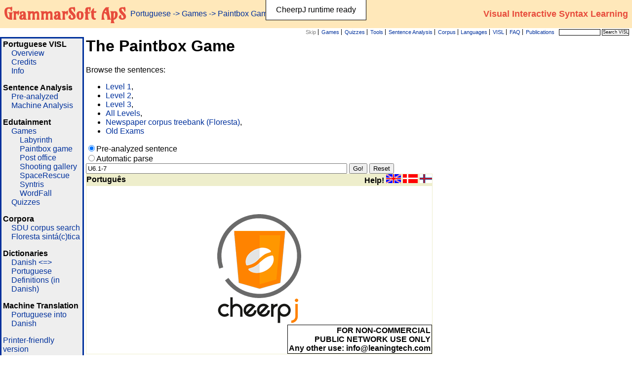

--- FILE ---
content_type: text/html; charset=utf-8
request_url: https://edu.visl.dk/visl/pt/edutainment/games/paintbox.php?id=U6.1-7&&symbol=high
body_size: 5365
content:
<!-- pt was not in array (
  0 => 'da',
) -->
<!-- pt was not in array (
  0 => 'eo',
) -->
<!-- pt was not in array (
  0 => 'nor',
) -->
<!-- pt was not in array (
  0 => 'sv',
) -->
<!-- pt was in array (
  0 => 'pt',
) -->
<!-- pt was not in array (
  0 => 'da',
) -->
<!-- pt was not in array (
  0 => 'fr',
) -->
<!-- pt was not in array (
  0 => '',
) -->
<!-- pt was not in array (
  0 => 'da',
  1 => 'eo',
) -->
<!-- pt was not in array (
  0 => 'gl',
) -->
<!-- pt was not in array (
  0 => 'la',
) -->
<!-- pt was not in array (
  0 => 'en',
  1 => 'la',
  2 => 'da',
) -->
<!-- pt was not in array (
  0 => 'en',
) -->
<!DOCTYPE HTML PUBLIC "-//W3C//DTD HTML 4.0 Transitional//EN" "http://www.w3.org/TR/REC-html40/loose.dtd">
<html>
<head>
  <meta http-equiv=Content-Type content="text/html; charset=UTF-8">
  <title>VISL - Paintbox Game</title>
  <link rel="shortcut icon" href="/hippo.png">
  <script type="text/javascript" src="/js/jquery.js"></script>
  <script type="text/javascript" src="/js/audio-player/audio-player.js"></script>
  <script language="Javascript" type="text/javascript">
	AudioPlayer.setup('/js/audio-player/player.swf', {
		width: 1,
		initialvolume: 100,
		transparentpagebg: 'yes'
	});
	function play_audio(title, url, width) {
		$('#audioplayer-cont').remove();
		$('a[title="'+title+'"]').after('<span id="audioplayer-cont"><span id="audioplayer"></span></span>');
		AudioPlayer.embed('audioplayer', {
			soundFile: url,
			buffer: 1,
			autostart: 'yes'
		});
		$('#audioplayer').width(width);
	}

  function wopen(url, name, properties)
  {
    win = window.open(url,name,properties);
    win.focus();
  }

  function formActivate(south, text, action){
    if (south!=""){
      document.theform.action=document.theform.action+"&S="+south;
    }
    if (text!=""){
      document.theform.text.value=text;
    }
    if (action!=""){
      document.theform.Submit.value=action;
    }
    document.theform.Submit.click();
  }

  function browseCorpus(corpus){
    formActivate(corpus, "", "browse");
  }

  function activate(text){
    formActivate("", text, "Go!");
  }

  function openInfoWin(file) {
    wopen(file+"?print=1", "infoWin", "resizable=yes,resizeable=yes,menubar=no,scrollbars,width=500,height=500,left=200,top=150");
  }

  function openTranslation(file) {
    wopen("./treebank.php"+file+"&getTranslation=1&print=1", "translation", "resizable=yes,resizeable=yes,menubar=no,scrollbars,width=500,height=250,left=400,top=100,status=yes,toolbar=yes");
  }

  </script>

  <style type="text/css">
	@import url("/css/menuh.css");
  </style>

<!--[if IE]>
<style type="text/css">
body{
	behavior:url('/css/csshover.htc');
	font-size:100%;
}
#menu ul ul li {
	width: 25ex;
	text-align: left;
}
#menu {
	white-space: nowrap;
}
</style>
<![endif]-->

<style type="text/css">
body {
    font-family: sans-serif;
	margin: 0px;
	padding: 0px;
}
a {
	text-decoration: none;
}
a:hover {
	text-decoration: underline;
}

form.MenubarForm {
	float: right;
}

form.MenubarForm input {
	border: 1px solid black;
	margin: 0px;
	padding: 0.5px;
	background-color: white;
	font-size: 80%;
}

td.MenuBar * {
	font-size: 70%;
}

td.MenuBar * * {
	font-size: 100%;
}

ul.errorlist {
	color: red;
}
ul.statuslist {
	color: blue;
}

table.leftmenu {
	border: 3px solid #00319c;
	background-color: #eeeeee;
}

.leftmenu ul {
	margin-top: 0;
	padding-top: 0;
	padding-left: 2ex;
	list-style: none;
}

.lefthere {
	font-style: italic;
	color: gray;
}
</style>


<script src="https://cjrtnc.leaningtech.com/2.3/loader.js"></script>
<script>cheerpjInit({enablePreciseAppletArchives:true});</script>
<link rel='stylesheet'  href='https://fonts.googleapis.com/css?family=Amarante&#038;subset=latin-ext&#038;ver=6.0.5' type='text/css'>

</head>
<body leftmargin="0" topmargin="0" marginheight="0" marginwidth="0" link="#00319c" vlink="#00319c" bgcolor=white >
<a name=top></a>
<table border="0" cellpadding="0" cellspacing="0" width="100%">

<tr>
  <td bgcolor="#ffe8ba" align="left" valign="middle">
    <h1 style="white-space: nowrap; margin: 0.5ex;"><A href="https://grammarsoft.com/" style="color: #e74c3c; font-family: Amarante, Arial, Helvetica, sans-serif;">GrammarSoft ApS</A></h1>
  </td>
  <td width="95%" bgcolor="#ffe8ba" height="38" align="left" valign=middle>
    <table border=0 cellpadding=0 cellspacing=0 width="100%">
      <tr>
        <td bgcolor="#ffe8ba" valign="middle" align=left>
          <font color="#00319c"><a href='/visl/pt/'><font color='#00319c'>Portuguese</font></a> -&gt; <a href='/visl/pt/edutainment/games/'><font color='#00319c'>Games</font></a> -&gt; Paintbox&nbsp;Game&nbsp;</font>
        </td>
        <td bgcolor="#ffe8ba" align="right" valign="middle" nowrap>
          <a href="/"><font size="4" color="#e74c3c"><b>Visual Interactive Syntax Learning</b></font></a> &nbsp;
        </td>
      </tr>
    </table>
  </td>
</tr>

<tr>
  <td valign="top" colspan="2">
    <table border=0 cellpadding=0 cellspacing=0 width="100%">
      <tr>
        <td align="left" valign="top" bgcolor="white">
          &nbsp;
        </td>
        <td align="right" valign="top" bgcolor="white" class="MenuBar">

      <table border="0" cellpadding="0" cellspacing="0">
          <tr valign="top">
            <td>

<div id="menu">
<ul>
	<li><a href="#thecontents" title="Skip to contents" style="color: #808080;">Skip</a></li>
	<span id="vislmenucontents"></span>
	<script type="text/javascript" language="javascript" src="/js/dropdown.php"></script>
			</ul>
</div></td>
<td align="right">
<form class="MenubarForm" style="padding: 0px; margin: 0px; margin-left: 1ex; margin-right: 1ex; margin-top: 1px; white-space: nowrap;" action="https://edu.visl.dk/search/search.php" method="get">
	<input type="text" name="q" size="15" title="Enter words to search for...">
	<input type="submit" value="Search VISL" title="Push to execute the search...">
</form>
</td>
          </tr>
      </table>

	</td>
      </tr>
    </table>
  </td>
</tr>


</table>


<table width="100%" border="0" cellpadding="0" cellspacing="0">

<tr>
  <td width="170" valign="top" align="left">
<table width="170" border="0" cellpadding="3" cellspacing="0" class="leftmenu">
  <tr>
    <td>
	  <b>Portuguese VISL</b><ul><li><a href="../../" title="This link returns you to this navigation guide to Portuguese VISL.">Overview</a></li><li><a href="../../credits.html" title="View references and credits.">Credits</a></li><li><a href="../../info/" title="View information specific to Portuguese VISL: Symbol sets.">Info</a></li></ul><b>Sentence Analysis</b><ul><li><a href="../../parsing/nonautomatic/" title="View and work with grammatical analyses of pre-analyzed Portuguese sentences.">Pre-analyzed</a></li><li><a href="../../parsing/automatic/" title="View and work with computer-generated grammatical analyses in various modes.">Machine Analysis</a></li></ul><b>Edutainment</b><ul><li><a href="../../edutainment/games/" title="Test your skills with form and function language games.">Games</a><br/><ul><li><a href="labyrinth.php" title="Find treasures in labyrinths of word-classes guarded by ghosts. (Form game)">Labyrinth</a></li><li><a href="paintbox.php?S=/global/edutainment/games/paintbox-start-both" title="Paint nouns, verbs and other words according to a color scheme. (Form game)">Paintbox game</a></li><li><a href="postoffice.php" title="Stamp words for syntactic function, using the famous Danish &quot;Cross &amp; Circle&quot;-system. (Function game)">Post office</a></li><li><a href="shoot.php" title="Shoot down nouns, verbs and other words as they fly across the screen. (Form game)">Shooting gallery</a></li><li><a href="spacerescue.php" title="Rescue words from vile space creatures. (Function game)">SpaceRescue</a></li><li><a href="syntris.php" title="A syntactic tetris look alike. (Function game)">Syntris</a></li><li><a href="wordfall.php" title="Move nouns, verbs and other words into the proper boxes as they fall down the screen. (Form game)">WordFall</a></li></ul></li><li><a href="../../edutainment/quizzes/" title="Test your skills with form and function quizzes.">Quizzes</a></li></ul><b>Corpora</b><ul><li><a href="http://corp.hum.sdu.dk" title="Search collections of tagged Portuguese texts (350 million words; no password required).">SDU corpus search</a></li><li><a href="http://www.linguateca.pt/Floresta/" title="Search a Portuguese treebank (1,000,000 words, in part manually revised).">Floresta sintá(c)tica</a></li></ul><b>Dictionaries</b><ul><li><a href="../../javascript:void(wopen(&quot;/visl/pt/dicionario.htm&quot;, &quot;dictionary&quot;, &quot;resizable=yes,resizeable=yes,menubar=no,scrollbars,width=340,height=150,left=550,top=150&quot;))" title="Find Danish equivalents of Portuguese words and expressions (and vice versa).">Danish <=> Portuguese</a></li><li><a href="../../javascript:void(wopen(&quot;/visl/pt/definitions.htm&quot;, &quot;definitions&quot;, &quot;resizable=yes,resizeable=yes,menubar=no,scrollbars,width=340,height=150,left=550,top=150&quot;));" title="Look up definitions of grammatical terms. (In Danish)">Definitions (in Danish)</a></li></ul><b>Machine Translation</b><ul><li><a href="../../translation.html" title="Translate a Portuguese text into Danish.">Portuguese into Danish</a></li></ul>	  <p><a href='/visl/pt/edutainment/games/paintbox.php?id=U6.1-7&amp;&amp;symbol=high&amp;print=1' rel='nofollow'>Printer-friendly version</a></p>    </td>
  </tr>
</table>
  </td>

  <td>&nbsp;</td>

  <td width="95%" valign="top" align="left">
  <a name="thecontents" id="thecontents"></a>

	  	  

<h1>The Paintbox Game</h1>

<FORM name=theform action='paintbox.php' method='POST'>Browse the sentences:
<ul>
<li> <A HREF="paintbox.php?S=/visl/pt/parsing/nonautomatic/portcorpus.level1#top">Level 1</A>,
<li> <A HREF="paintbox.php?S=/visl/pt/parsing/nonautomatic/portcorpus.level2#top">Level 2</A>,
<li> <A HREF="paintbox.php?S=/visl/pt/parsing/nonautomatic/portcorpus.level3#top">Level 3</A>,
<li> <A HREF="paintbox.php?S=/visl/pt/parsing/nonautomatic/portcorpus-clickable"> All Levels</A>,
<li> <A HREF="paintbox.php?S=/visl/pt/parsing/nonautomatic/cetemcorpus#top"> Newspaper corpus treebank (Floresta)</A>,
<li> <A HREF="paintbox.php?S=/visl/pt/parsing/nonautomatic/portcorpus.exam#top"> Old Exams</A>
</ul>

<INPUT TYPE='radio' NAME='parser' value='treebank2cg' CHECKED>Pre-analyzed sentence<BR>
<INPUT TYPE='radio' NAME='parser' value=parse >Automatic parse<br>
<font size=2><INPUT NAME='text' size=64 VALUE=''></font>
<input type=hidden name=inputlang value=pt>
<input type=hidden name=lang value=en>
<INPUT TYPE='submit' VALUE='Go!' name='Submit'>
<INPUT TYPE='reset' VALUE='Reset'>
<input type=hidden name=visual value=paintbox>

<SCRIPT LANGUAGE='JavaScript'>
<!--
document.theform.text.value="U6.1-7";
//-->
</SCRIPT>	  <table bgcolor="#eeeecc" cellspacing=0 border=0><tr>
<td><b>Portugu&ecirc;s</b></td>
<td align=right><B> Help! </B>
<a href="javascript:wopen(&quot;/global/help/edutainment/games/paintbox-guide.html?print=1&quot;, &quot;help&quot;, &quot;resizable=yes,resizeable=yes,menubar=yes,scrollbars,width=500,height=500,left=550,top=150&quot;)"><IMG SRC="/global/help/edutainment/games/img/UK.gif"></A>
<a href="javascript:wopen(&quot;/global/help/edutainment/games/paintbox-guide-da.html?print=1&quot;, &quot;help&quot;, &quot;resizable=yes,resizeable=yes,menubar=yes,scrollbars,width=500,height=500,left=550,top=150&quot;)"><IMG SRC="/global/help/edutainment/games/img/DA.gif"></a>
<a href="javascript:wopen(&quot;/java/games/docs/paintbox-help-fo.html?print=1&quot;, &quot;help&quot;, &quot;resizable=yes,resizeable=yes,menubar=yes,scrollbars,width=500,height=500,left=550,top=150&quot;)"><IMG SRC="/nord/shared/img/fao.png" height="18"></a>
</td>
</tr>
<tr><td colspan=2>
<applet archive="http://edu.visl.dk/java/games.signed.jar" code="visl.paintbox.Paintbox.class" width=700 height=340>
<PARAM name="lang" value="pt">
<PARAM name="trans" value="http://edu.visl.dk/global/etc/common/dict">
<PARAM name="comments" value="http://edu.visl.dk/global/etc/common/comments/">
<PARAM NAME="gameserver" VALUE="http://edu.visl.dk/global/hitserver.php">
<PARAM NAME="images" VALUE="http://edu.visl.dk/java/games/images/paintbox/">
<PARAM NAME="sounds" VALUE="http://edu.visl.dk/global/etc/common/sounds/">
<PARAM name="v0" value="A ART">
<PARAM name="v1" value="viagem N">
<PARAM name="v2" value="de PRP">
<PARAM name="v3" value="o ART">
<PARAM name="v4" value="Rio N">
<PARAM name="v5" value="para PRP">
<PARAM name="v6" value="São_Paulo N">
<PARAM name="v7" value="foi V">
<PARAM name="v8" value="muito ADV">
<PARAM name="v9" value="agradável ADJ">
<p><center>When using <a href="https://chrome.google.com/webstore/detail/cheerpj-applet-runner/bbmolahhldcbngedljfadjlognfaaein">CheerpJ</a> you must enable its setting <q><i>Avoid page reloads (for this domain)</i></q></center></p></applet>
</td></tr></table>
</form>  </td>
  <td>&nbsp;
      </td>
</tr>
</table>


<br>
<div style="text-align: center;">
<hr width="60%">
<i style="color: #800; font-size: 75%;">In order to continue using the Java applets, see <a href="https://java.com/download/help/troubleshoot_java.html">troubleshooting tips</a> and <a href="https://java.com/download/">Download Java</a>.<br>
On Windows use <a href="https://www.microsoft.com/download/internet-explorer.aspx">Internet Explorer 11</a>. macOS no longer supports Java applets.<br>
The Chrome extension <a href="https://chrome.google.com/webstore/detail/cheerpj-applet-runner/bbmolahhldcbngedljfadjlognfaaein">CheerpJ Applet Runner</a> may work for some use-cases.</i>
<br>

<hr width="60%">
<a href="/visl/about/">Copyright 1996-2026</a>
| <a href="/contact.html">Report a Problem / Contact Us</a>
| <a href="/visl/pt/edutainment/games/paintbox.php?print=1" rel="nofollow">Printable Version</a>
<!--[if IE]>
<br><br>
<a href="http://www.mozilla.com/firefox/"><img border="0" alt="Get Firefox!" title="Get Firefox!" src="/images/getfirefox.gif"></a>
<![endif]-->
</div>
<br>

<script>
  (function(i,s,o,g,r,a,m){i['GoogleAnalyticsObject']=r;i[r]=i[r]||function(){
  (i[r].q=i[r].q||[]).push(arguments)},i[r].l=1*new Date();a=s.createElement(o),
  m=s.getElementsByTagName(o)[0];a.async=1;a.src=g;m.parentNode.insertBefore(a,m)
  })(window,document,'script','https://www.google-analytics.com/analytics.js','ga');

  ga('create', 'UA-87771-1', 'auto');
  ga('send', 'pageview');
</script>

<script async src="https://www.googletagmanager.com/gtag/js?id=G-LFVCHS498D"></script>
<script>
  window.dataLayer = window.dataLayer || [];
  function gtag(){dataLayer.push(arguments);}
  gtag('js', new Date());
  gtag('config', 'G-LFVCHS498D');
</script>

<script>
  var _paq = window._paq = window._paq || [];
  /* tracker methods like "setCustomDimension" should be called before "trackPageView" */
  _paq.push(['trackPageView']);
  _paq.push(['enableLinkTracking']);
  (function() {
    var u="//gramtrans.com/matomo/";
    _paq.push(['setTrackerUrl', u+'matomo.php']);
    _paq.push(['setSiteId', '15']);
    var d=document, g=d.createElement('script'), s=d.getElementsByTagName('script')[0];
    g.async=true; g.src=u+'matomo.js'; s.parentNode.insertBefore(g,s);
  })();
</script>

<!-- div id="audioplayer-cont" style="text-align: center;">
<span id="audioplayer"></span>
</div -->
</body>
</html>



--- FILE ---
content_type: text/css
request_url: https://edu.visl.dk/css/menuh.css
body_size: 700
content:
#menu {
	float: left;
	margin: 0;
	padding: 0;
	white-space: nowrap;
}

#menu a {
/*
	display: block;
	margin: 0;
	padding: 0;
*/
	float: left;
	white-space: nowrap;
	text-decoration: none;
}

#menu a.first {
	padding-left: 1ex;
	border-left: 1px solid black;
}

#menu ul {
	white-space: nowrap;
	list-style: none;
	margin: 0;
	padding: 0;
}

#menu li {
	white-space: nowrap;
	float: left;
	margin: 0;
	padding: 2px;
	position: relative;
	background-color: white;
}

#menu ul ul {
	white-space: nowrap;
/*	border: 1px solid black; */
	position: absolute;
	z-index: 500;
	top: 100%;
	display: none;
	left: 0;
}

#menu ul ul li {
	white-space: nowrap;
	min-width: 25ex;
	border: 1px solid #A0A0A0;
	clear: both;
/*
	width: 100%;
	border-right: 1px solid black;
	border-left: 1px solid black;
	border-bottom: 1px solid black;
	clear: both;
*/
}

/*
#menu ul ul li a {
	width: 100%;
}
*/

#menu ul ul.translangs li {
	border: 1px solid #A0A0A0;
	min-width: 3ex;
	background-color: white;
}

#menu ul ul ul {
	white-space: nowrap;
	top: 0;
	left: 100%;
}

#menu ul ul ul li {
	background-color: white;
}

/* Begin non-anchor hover selectors */

/* Enter the more specific element (div) selector
on non-anchor hovers for IE5.x to comply with the
older version of csshover.htc - V1.21.041022. It
improves IE's performance speed to use the older
file and this method */

div#menu li:hover {
/*	cursor: pointer; */
	z-index: 100;
	border-color: #00319C;
}

/*
div#menu li:hover > a {
	background-color: #00319C;
	color: white;
}
*/

div#menu li:hover ul ul,
div#menu li li:hover ul ul,
div#menu li li li:hover ul ul,
div#menu li li li li:hover ul ul
{
	display:none;
}

div#menu li:hover ul,
div#menu li li:hover ul,
div#menu li li li:hover ul,
div#menu li li li li:hover ul
{
	display:block;
}

/* End of non-anchor hover selectors */

/* Styling for Expand */
/*
#menu a.x, #menu a.x:visited {
}

#menu a.x:hover {
}

#menu a.x:active {
}
*/
/* End CSS Popout Menu */


--- FILE ---
content_type: text/css
request_url: https://cjrtnc.leaningtech.com/2.3/cheerpj.css
body_size: 852
content:
#cheerpjDisplay
{
font-family: sans-serif;
position: relative;
text-align: center;
color: black;
user-select: none;
z-index: 0;
-moz-user-select: none;
-webkit-user-select: none;
-ms-user-select: none;
}

.cheerpjLoaded:before {
position: absolute;
content: '';
background: url("cheerpj.png") no-repeat center;
width: 100%;
height: 100%;
max-height: 266px;
max-width: 170px;
background-size: contain;
margin: auto;
left: 0;
top: 0;
right: 0;
bottom: 0;
}

div#cheerpjDisplay.loading {
outline: 1px solid black;
}

@keyframes fade-out {
0% { opacity: 1; }
100% { opacity: 0; }
}

div#cheerpjDisplay.statusflash:after {
animation: fade-out 3s linear forwards;
}

div#cheerpjDisplay.status:after {
content: attr(data-status);
display: inline-block;
padding: 0px 20px;
background: #fff;
line-height: 40px;
outline: 1px solid black;
position: relative;
}

.cheerpjLocked > div.window:after {
content: '';
background: #000;
width: 100%;
height: 100%;
position: absolute;
left: 0;
top: 0;
right: 0;
bottom: 0;
opacity: 0.7;
}

.cheerpjLoaded {
background-color: white;
}

.cheerpjLoading {
background-color: white;
pointer-events: none;
}

.cheerpjLoading:before {
position: absolute;
content: '';
background: url("cheerpj.gif") no-repeat center;
width: 100%;
height: 100%;
max-height: 266px;
max-width: 170px;
background-size: contain;
margin: auto;
left: 0;
top: 0;
right: 0;
bottom: 0;
}

.cheerpjLoading-nc:after {
position: absolute;
content: 'FOR NON-COMMERCIAL\A PUBLIC NETWORK USE ONLY\A Any other use: info@leaningtech.com';
right: 0;
bottom: 0;
font-weight: 700;
background: white;
padding: 2px 2px 1px 2px;
border: 1px solid black;
white-space: pre;
text-align: right;
pointer-events: auto;
cursor: pointer;
}

div.bordered {
box-shadow: 0px 0px 0px 1px #000;
}

div.cheerpjOverlay
{
height:100%;
width:100%;
position:fixed;
left:0;
top:0;
z-index:7;
background: none;
pointer-events: none;
}

.menuBar *
{
cursor: default;
}

.menuBar > .menu > .subMenuItem > span.arrow
{
display: none;
}

.subMenuItem:hover > .subMenu
{
display: block;
}

.menuBarClosing .subMenuItem:hover > .subMenu
{
display: none;
}

.popupMenu > .menuItem > .subMenu
{
display: block;
}

.menu
{
padding: 0 0px;
position: relative;
display: inline-block;
white-space: nowrap;
}

.subMenu, .menu
{
list-style: none;
margin: 0;
}

.subMenu
{
display: none;
min-width: 10em;
border: 1px solid #ccc;
background: #EDEDED;
padding: 0;
top: 100%;
}

.menuBar .subMenu
{
position: absolute;
}


.menuItem
{
float: left;
}

.subMenu > .menuItem
{
float: none;
position: relative;
}
.subMenu > .menuItem > a
{
padding: 4px 7px 2px 2px;
}

.menuItem > a {
display: inline-block;
padding: 5px 5px;
color: black;
text-decoration: none;
}

.menuItem:hover {
background-color: #0099ff;
}

.menuItem:hover > a {
color: white;
}

.subMenuItem > span.arrow
{
position: absolute;
right: 0px;
padding-right: 7px;
padding-top: 7px;
font-size: 10px;
}

.subMenu .subMenu {
position: absolute; left: 100%; top:0;
}

div.menuBar
{
position:absolute;
top:0px;
margin: 0;
width: 100%;
background-color: #EDEDED;
font-size: 13px;
}

.popupMenu
{
position:absolute;
background-color: #EDEDED;
font-size: 13px;
margin: 0;
padding: 0 0px;
display: block;
list-style: none;
margin: 0;
white-space: nowrap;
}


div.window {
text-align: initial;
pointer-events: auto;
}

div.window > .resizerBorder {
margin: 0;
padding: 0;
position: absolute;
top: -2px;
left: -2px;
border-style: solid;
border-width: 2px;
pointer-events: none;
}

div.window > .resizer {
position: absolute;
bottom: -10px;
right: -10px;
width: 20px;
height: 20px;
cursor: nwse-resize;
}

.cjGlobalResizeCursor {
cursor: nwse-resize !important;
}

div.window > div.titleBar {
background-color: hsla(210, 60%, 60%, 1);
color: white;
height: 20px;
top: 0px;
position: absolute;
width: 100%;
padding-left: 2px;
padding-top: 1px;
box-sizing: border-box;
}

div.titleBar > .title {

padding-left: 3px;
padding-top: 2px;
display: inline-block;
float:left;
}

div.titleBar > .controls {
float:right;
margin-left: auto;
margin-right: 0;
padding-right: 3px;
}

.cheerpjApplet
{
display: inline-block;
position: relative;
user-select: none;
-moz-user-select: none;
-webkit-user-select: none;
-ms-user-select: none;
}

.cjScrollBar
{
display: inline-block;
position: relative;
background: rgb(217, 217, 217);
}

.cjScrollBar > div
{
border-radius: 5px;
display: inline-block;
position: relative;
background: rgb(174, 174, 174);
}

.cjScrollbarButton
{
display: inline-block;
background: rgb(174, 174, 174);
vertical-align: bottom;
text-align: center;
}


--- FILE ---
content_type: text/plain; charset=utf-8
request_url: https://cjrtnc.leaningtech.com/2.3/rt.jar.c83.txt
body_size: 122621
content:
n3�ޜl��"��_<z#�D��2����ص-lg}�cRo w�AY�+s"�k���n�����R�Gۣ�����Q����ۅpsg����\C�MB�ݭ	�N+>��;�{�M��2�xJ� ��[��}��'EP��������,�˘�( \.''H �����f��� `.�F-�/��n��ғ/�'�Z�;W�11����v�2�O��%�c!;"[����N�V�'9Q����uހ�/hj�e?��+PKsg�s  p  PK  vC�T            :   com/sun/xml/internal/ws/resources/addressing_fr.properties�VKo�8��W���D�f���E]�!��6��B�Ә(M2|����;C�2��N�lX�4�o���Yu��O�qF��\�K�]�����6_����ۈ	`�]�z1�C -"�����@��L\����T�z���-�ڄ�r硹��Id���2L��ܳ��5W>۫>���^g��1�gm6��x^/�pͼ45�V��h+��\IAZ��k�V&��+�����3�'B�>�@\��P$��l�ɦ�jh�ƙ�\� 346��x�zp6�:�2����|[�?�xo�	�=S�˫�s��<���	#C���<o���� ��Sxw=���BHҟ�"r �U
V�C��R�%�@޼��Bt�lʺ�p�H+E�/~��	��D-�-d�j��kz�\�C؈�|�y%hHw��ZP���)��y�VV�6�$��"�H����M!���������c�TV�qą��gx��º����&�`m~�vVd�+ǹ柒#�Sơ���8�qn�4�&!!nM� +{��}�>���7��F=H�7;ލ��·�?
�Kі�&sM�@C�(�����Ỹs��A�5��`�騊qc�%5�Jo~i��j�Nk�Z:=�J�47u�$fTh�L������`���eK'iX�Mй_���Q���~9�h��kn��FR}/'�����.H�i�% C{۝g�	�5���n`���}tv8�#O�>�η˯����?:X/; ��i��ݻM�XrFÆ?4o���Nz� .���T�iy�2j)��Tf��EG䶯�K6����8Yt:g������UeNQW�>Z�{{lg<��;͑�]�K��Z�燅��>ŧ�"#�$n������;����q;dx���c�)^-k�4aN�;��f�N�{���+Ï�� ?�NmO��%�ޛVv͖��wW��
/���öC���t.�l�!Aݓ�|���_"�t2P�%B��Y_n���?��j6o��bt�q:��Gd�fOË�4$�^q|�/ژ�g��-���Y�V�|��a"��PK�V#�  Y  PK  vC�T            9   com/sun/xml/internal/ws/resources/wsservlet_ko.properties�\�s�6�_�I^���LR���N���or��v�>腖�W�T)*����� 	��l�w37�*�Hb�?�|{�v�GY>�����w�����>���j"Ϸ'�}���?,~��7�2���|��w�22�����2l��O���"�V萫�{h-����&ݕI��m\���n����������O�k�<�b�|:>��?��a�cN�iFr���,�d��>�[����Mo��n����djb.�Y�>$����3�t�,���f��d��x�5�Q�܌���&��|���<79�f�O'2�"#�a�DMs�03G�r�:<�f��""��Ǵ�Ad�B^#��`T��@�
~��g��9!��Sl���[$�q��8����%#�)��H�4ޤ�Lh['�_��łg�0P@pj���y��O�i��0�aD��2�,ٜ�+�<7MA,�����yss)J|�7��d��I�0\�'Tx��mS���$o�]Y�O�g���aA,�>[%P<X���}�4#>Kf��G�Z}�$e�lQjl0j�ee��a�V���k+�.��rlՊ�2�퓆V�#S.�N4���$E��vz���B�y��<p�龌��5v<�O^��֛�vU�鎄,(���{I��!.�<�tY%:�-�6�7H����g��
�F��x]E�M�i��Qr��Fs�����k=���'s��n��v�ݤ�L��6O���A4����C!�<X,�1n�~aU�ּM�^sa��h�g�yF��6�0�`ް���T��l�Q�׌3^�8ߊ�%,a�#����N��3���`Xx-�r�2"5��hV�l���m�t����&���n߉���- 
H��]�kN$Ȃ)��8u�M��񛠈�.TT��	}jWj���Yf��. *M'�;d�2$h07CvÌ�A��dN直ha�e2d x�kmE�<l� �d5�!��)�71BIb�$���_)��U�t�|ŶZ!�������./��y�͐ ��l�V<}	gf�lTȬ̆ÙMca\%L`���T��dN�TK�և�y�x��d�\��׆w���؊9�ke%E��,?�n��$+�B�/��/Z,�\X�b~�
�����}5M��ԯ�٢�c`]�b��;��݌��e���6�,`����>��d��N�����f��߰��&(JP�2�j�\X<��Ԍ��s`�=ltUZ�	�E�pϑ~�M���T,�YD�t�ѕIL%�0����(RDƖ�ל����jT5v��f�K�븸KJ>o�O��3�U!�<O��L����u\Ɨ�n�g�D�B��	�y$δ�N��Z�P%�A-8�0".2g��P=o�è�ؼi|�]q &�Gj�D"B�n�r����{�4.(��ܚŢBX%�gt��2��w.,U+��.°Z�6WI���*�&�k���R���E��E��-6L�c��P��oJm��	�8)�o��M2mQ�j��>@�+8�zFd�X��hˬT���L�:��U@%}��a^��X��گ�؂hD����H�;�ș�ҏ���VjN����>�Hw�(N��u�~.6qY&�PN�ܖ���.L~��4��\`��
͓4Q���j׉��GVð�RPk.���<��e<c���*Iﲼ`Qa�N��Z5��KRA�u�r$��~������!đ�D��v2 �s]Z-�����|��B(�^䅘]A9&�-�Z-�C�'����lh��TS3dg\��}gd����0S������\��L���xk�98W|��^��Rg����;�
c��
?��-	͋��JB�1s$�
9��r�o�Z�>+�IX�֩ۺxs��%ł�5
f��6�����OcO^�e	vgL'�������I����j��P3e�UK˕��r���J�jv{'׀��X�ϥ�UW�tP(Q'M�R�������"�o6ɗ�t�\&�k�֩c��n�v'�r���lm)�*9�j��D���h�$"D�*��T
��Zk=5��@�� �&,��,�&(�-�-T�Z���~[0�O������|��oxD�j�����:k��؟����V��l��/ �V��/Bγ�,�:�8tʻ k��T�;�m������<~Lnȏ��}v�Of45�C���O�b����8�!zX�c�Q-Y���.�p�r��aT��,�+��"�F�����ev�^4�M��K�����ۧ���%���ZK�X|��f`TS!~@2[�Z���f���yb��n�p�t]��N��3��TU<s�$Ù���!dp�Pe�PBR�84�I3%L;�f��E�^�"�;ҧ��◫� ���<Qs��t��jZ��i�3�����|_'[�O��%*��L*�$b
6��XQ�����g��MӌIR��q�3R�c�ɯW��[p��!g�$k��;|ȃl�t,� @K���0�ȟ�x}}!=Q!����6K�J9Rb���p�6��Tw�^Uu� �)��ڠ̾Q����Ń��W�X�R@�M�j���.آ���$�V�~���?����z0�߆�R��b���9�]u���^J��ypif�����	�v9��i#["RTZS�d�U��9�x���ӆPsV���(�OK/�Y�jJ�������� 9f;mdl6�������kLTd������k���s��z��dm�کd�*�j�Z%�bª�f?)�:a6���3�yW27�iMX�]� ���<ӼNr_>l�Iy�0vg�v�X�*aY-L,�?r��J�M�n�n�{�ǵm���3$r�ߠ����i����������_��'��Ĝ�h�c�/��ŵ¨��gX�a�aP�.̷x���)���~�
�S;v��R�:����(�ɡ�c��#��zs�KS�]�S3�,C�+F��(k��_4�Y$�rz�e�Th
����i�%��ٮ��u�tK6Y��x���zsQ��ݷ�9g�R����� T�<G�h{�x=�B5����>�Y��6��VP틳f� ���������
y�N	�"�X�8+I]A��
�R��ϡ�E�2vb��K@w�uTnd�zP�0�Q�pGw�/ �r�]8>z��ȮW��+�.���p��6\R=�h��i:�<s(�ۚ)!����ZL�v�Q3@�Y>�oo�d�����r�R�B�n���,.��x�ad���Ԥu�i��N�͏�O���cYN���N�����_���2���m��u��?d?&�-y��r"':�"O���_��Y�P�A=�;��Lڇ��Sl��o�Y���Y��F�lqy��R���v�iI��Ln�3r�zc��|<-����6F·W'���.r'�!�~�����:탦��10�Ѓ �a<�0�aj �=���H��Έ���qw�y�;=�?�fX�9!�����gƛ��ʱ���3��IWґ��@2�i���n_47�ܖc7���c���z�m��UY$�@�{���]����t���叙|{-���~�d����B\;1��s��r�|�'��XƋZ�;b��M�۩-�6�B����1���v�i����e�}��m�3֛b��!б���㶳P5��Z��2�׻S���X#W��5��%���ŏ��~���i�}!Gު�%XbNX��@�S��6}U /L��a�bIE;-R�Nj�Q)�w�����(z�l5jѕ�����Ȍh�m/�U}gԉ�&7���Ф3;�*e5�>/�5M��yz��_��E����G����<�;�1}����5\��'��>��]^.�^��8�������Ir����f�M�)���#��Y��ˉ�����.X4+����Ȕ���O�i�󷤸εǨ�SJǨ�6��WȻ\:^�-	��"в�z6�e�!�!��>�蚇�e��h=��Z��{{�"��2�����sC剛���<�����J��r�1���c�og�|NK��E;y>�AƆ!��<���ﭞ �<t~!8.���,���ҼY�yT`���G�{�����L��B��)��3�B�d�j�z�{��Lŀt�-Ll�<�E{E`j`��������#�U�3#n3�BWc�f���PK�K�AT  �V  PK  vC�T            :   com/sun/xml/internal/ws/resources/management_fr.properties�T�k�0�޿B��e��w7��fk��vJ�n�b�2�,y�(c��N��d��`t:�{w�]N�N��w�9O������@y���9[|��śpA^���|�^Uߡ"55�������Y8v<;o��=�H ?�^�(g%��eQ�8)�肥,+ ��DxdPw@j���p�� �kӸ=���ʔ�9�%��s}�R��iI�+ם'�l�c��u?��d���"*/��2��u1��>Mʂ."Hd-�t@� ⻩�FH��S�)<���U�����T9Z��]�#��}�������鴬D ��݂�M��A���� 4�B{���#�B���2�&We���#iXFߣ�zWAl̚����!�8��|S,Zl���D�Z��;��#H�6$����K�E�]��}A���ZaEӇnB�F���]Ue��O�\�+�.c���h�'�X�J���
N-�5N@6�qN�Uo�j` �z@�v�2IM���Jxc�x7�xV�[�1�o�9+�~)?��p7V�j?{+tv�������},��xxA��9�����PK�$W3  �  PK  vC�T            <   com/sun/xml/internal/ws/resources/wsservlet_zh_TW.properties��r���ί@�\�*�����q� +5�$��A��H�)���(��{�ucy� ��T)�i�D�������/�gQ��n_�=���3�>lN�����{?���}[��=a�e��_��	��z�^B�t�k�e���\�Ϳ��Y,6�-��1�y�+��,/7�����Ez����Ҷ�����dE�i�P~Y���ޠ��??K �m�ߙ�|�+L�B?�Wm�P�V��3�X�L"aPƼ8c����C�X�AQ�O�	=�Ǳ S� ��ȣ��� ��e�����~.}�?�ɨw(H⦀�����_E)I3z<����T;:�)�f�~ה3T�q���"!���U|n�l�Rg�@�WR9ӏ�-�M�����ǹwQ��G�diPzwu�����%8L >��lo	��!��O]�i �~��wD��B��h�7�3���Z�\�8�qU� ���b�"Xf�m�k��	q�.�U�Z&�9�\�?���>"a���y<AW,�S��)������!�I�H¡?aLi����L՜��*�ؖ)�@U2�*��٤�r05�I���
C�t�/�?�ME��P� ~%u�_[�Cޖu���?���E�G����nґO�R�1E`Q$\�u�N*�F��G��m�h`-G��Y���w@�=G���շ���\�m�V�ۺ��_�lwKb =JW 8�b����NV@� Z�ð�!��5���D����� ����6�M�k~�c�c	qes��
%��diH��$�V��A;��� �&�ڀ͔�(!6p�x�+�|!9��a�>���S��b��ﰄB���v\�ȁrҫW=qa�l�sz��-?C���̲X��I�Db-] ֲ�[���7�2Ɛ5wL�2����蜦8���h�5�.'5:���a��l�\�>�c9���ׅyW�׳���q>R9߫K����/�&S�D��TS�˓�?����0p�X	�Z�g��;�Q��S`F�#�xT4MݘU}���E�֍�M�%���5~9���`��"tZa���2p�9㰍u�c��/��'ٴ��	��a���qYL/� ")�V���B�r�I֦��R�A].�b�-�7��V�T���.tx6�E����Q�Y��"\l�u���u����us��/�FA()	}�����@b^���v��+遗�8Y�vc��2o����o9�tXn 㯰��m�jW(��a��`>ؾo'��[;J��g+%��=���`vk�d���02�y`
�-�[9~2�z�,�^v���b��2,D*3G����n2�8i<=S���R[�<�vc�@�^���k�M��Z�@Of�i{e@Z��7��,�!�	yy� /�)>c�1ps�K�@cj ����)�mH�]�c�d��/�3�c��~��v�a�cT �(�`y[:�4D˛c��h)Z.p��})��)����fs��mѠ��Űj�q����0������GV)8.�D��tƻ�1]��(�O�:�Y��n#��%��>{����V�Uu���r]��s̳.�$���xrؑ���[�qQ�~���aUY �W�W�b��)�*�U�}�ߵ�����h�\MG׹� �����<q�c[��b�@,7����H���s�X���%[ʋ_j���+����^�6e��Q�ѣ$�}H3���(�Ŭz��8�t9������Z��>�;���J��G��_<���NT��N�t��&��i��
�� $e��;�2�9�Y�R@�>�
ӳ�|��#ֆsp4�*\�nX�M��P�����Fï��Y�M�cF5��t��~�RH))"H`�5uE -Il�x��K����o���fS\ݗ��X�T4TX�`+Z��h��#�74��z�K�8�	ǌ�|�����KzU��B�	��Y��}�Y��3�1O �`����٤$�P�D�����c�w�^-S�]ϋw���<�h #	R��).�(�o$Oq���8�N��e�]�cQQ�\��㹅�&EF$7�gI���ԡ���������T�L4]�q��=�}ib##D�#��̡2h��J�&�Q]����u�p�+��/c�+M�q��Q��I
�K�)ֹ��6��ZBs(Xe}
�kS�@�UO�L���b��ٔ��~z�o��'/���i�T����Z��h�,�>r��	�'�̃�]-Q�1��{���$�_��;�]�P�_]�>"R���鵝q�@8��;�8v��s���-��¨��M���ك�
�u�ʲ�!�,��&�f��D��M�@�Ǩ����㥁!�;%��	<W��H��x���X5D�bܷ������#Y��O��gL�~��cS�^M �����(�Fw�e4f�xOǷb��F����Ȃ�W�:R�������\��������'���L�&�����}+xjyC�emX���4)�r��+NZ�\#:��ŋe���H������E� ^��|`+6����!��U�#犇�zK�3u�#s�7���Y��>[�#�^-6a���}�0z��r�Ь4F���w��,�^,z���xS����b��m���4Q	�ȟ�4�#!���X�Gw�O��X����}��1���F���.�{�ē������t����%�d�ޡe%_
���W�|yyf�}�`*@CW��T����̰MKP[��8²v��f�)��YQh��I���K*���j�}�7�-�|��˧-*�}�z�g���l%`c
ɀ��#�9�V�Yݹ[օg�%? �`�����_r���+}(:#}]U]�U�|M?�̪x<�vm^��ayJ��;sJ�������1+]X���wP��j7���ۉ�<9�T�	�^v2]d�:�1k9�HfڟW-�;�x�`�e�Y�L�ǵ�9h	ݢ� ��I�GMs�����`�D����]B��X��[��S���!#����#��[��Z�e�h%
Y�>�$St@�q��H/`��bӜ��J�~g�"pF
#�癡߫�>!�+Z���6�ng�_�&���fE�vAc�.�˶l�Ɥ��sr|o�<>�_�OW5l��~����la)���V���7����"��WK`V+��*�y���v�;t�����%Z���[��դ���R�����o��3�������ߋn�h����?�M�PDN��X�o>����������G�gx�*�����ϩ�7�i�>b�HR@�yƣv�2`��qn�7���p�?=�n7o>��td�SH��2�~&�Y�f��*0n�J�t�ir����7r_Ο�@�ܥ��v�^��z@W/��+��}2��U�X���.��[�����)^�N�m�sjmS���ػ��1�M�۩�tϚ���r��Z��u[h_	���m(�awׁ�P���3�߈��X�S]J9,�X�i����j�`^�e�]ڃ"���x\E/[��Jx�����кut{�G˅��ˤ γ�`,
�v����7ywY܉!����/��v�l3-�5i�@i6c�;:���jǂ�[@궖f�J����U�;k���Z����K��w��"��C�����zXwu�ν�@ȫ�[�o���	T��w�Xco�Յ;������W�^���_��
�u9f��Ɣ)o�P�����q�ӗ�����$RV'+y�7ȼ�J���k7�E�k\���~�B�-�^���h}S6�6�k��f� &WP}e���Է�.����=��?Y(�ԷO���3|�����U��z4�j���3w�uNw��;�|�)��=����a�B.���!�"�Aꇧ����9Yܠ��0=dZ���-�g5ϒZ#���HL����]�(��܄:P=�4Dw�͉*�	oD[�3��x�+��R�D�H�9���K=�9#�PK�	��w  JA  PK  vC�T            =   com/sun/xml/internal/ws/resources/httpserver_pt_BR.propertiesS�R&	r��V�&����e���妖d���Ŕ��+�iK����b0ӥ,5G��(�$�H!_!"]�����`�PmP� PK����Q   �   PK  vC�T            4   com/sun/xml/internal/ws/resources/handler.properties��Ak�0�������:�t�+��zqm�1s�`�]���R'�ב@��ޗgy�X��ѷ��#&C��.%N���g�}��2��@�1�~���L��6�V�� g	�>��i
jKsA��$S������#�0<La���pDg��X�&^���|H�D#N_{���"�H�|
��I�	>?6��4��R������Vw�g̠�� �W� �j�'73�Ŝ�	��#�;(hm��J?,!�n���?�Aeg�Zc�w��k5��.�כMܛp"NX��;	LP�ĭf��w���e��X�Eiؗ��PK-��8  d  PK  vC�T            =   com/sun/xml/internal/ws/resources/httpserver_zh_CN.propertiesS�R&	r��V�&����e���妖d��Ɣ��� IgӘRSK��Rs3��� ���%D�J�ڠ� PKe�qYG   x   PK  vC�T            9   com/sun/xml/internal/ws/resources/streaming_ko.properties�UM��0��W����%Ȏ�ȅ=X�m)�=�bmjH�`�m`������M7�v�0��y�潑�zp��ߠu��We��u�)�ڕuu���c0�R�Y��H�B�g�CG�P���'�� e�7��{��f���m��ri�r�rg��������{H= �F���g&�)NY�|ܗHX�J���_1�:Ì�������nֶpv���M]�ʝ��"k��6�v��)�pE]��L,L(n� \��ա2GN]Fޣ�ө=Pe[)k��y3��ٔa�/�},7�����~��'�<�GM�9ba� we�դ�P���1I��Iۓ���1�ٖr��[P����ݹN:�����*�x��17��֌��"��N�b�D3d�u�(j\���$�����^/s��m�/��r��脳C�/.,ח�����E��uQ7X���#�Vs���$
��,2au�&�ψXhZ`�Hx%����D]�R���>&Ժ|3,��iP��ԥ��E���~HQ���� ����iW���O�9h姤}y�D)Z)J�����z$˝������c޺�z�[�s���\����ޓ,&�}����P��e�3J��f^M"Jv�
J��X��iߩG
R����ziW0Bs ��C�\F!�+����N�	��\���P&ơjb�#ڛ�'����(\���ⴣ����n'q�#_��)����I��V��^q�-�PK���d�  �	  PK  vC�T            4   com/sun/xml/internal/ws/resources/util_es.properties��OK�@���CzQ���M�A�����K/��]�΄�M+���٤
�R	���}�7o��h��k�%���z
�Ŭ��V�&�̒09Ჸ�A����u���)�%x��q8��j����m�^l3�m+��ћB�
��¦���ێ�@�}�,���Vv��RTX2�tl��"��r-�Z�k��1�,+�d�`��qN��XN�R_zȽb�b;���Ƌ:>ʓ<ޟ?�"�Z�-MĬ��ܐ�%q*��%����x;~�G�R�'��OXa��h�s5�wa;�\@K�U�%2=+ ���M�S&̑�t��Ibt1�3�:��o<�?e���=n%��:������ݥ���öb�"Q��~�a���z���sɪzz�PK���Iw  �  PK  vC�T            :   com/sun/xml/internal/ws/resources/bindingApi_ja.propertiesS�R&	r%e�d��%d����%����'����%��Ɣ���HGK��"�-@���j1�N`7g0������6s�+����*��A�	X��D���-��q PK�T9�q   �   PK  vC�T            6   com/sun/xml/internal/ws/resources/server_it.properties�YKs7��W����*i"y�Q�TE�HkmlI+*v���&�x�%�����`)ŏ�-�m��~�����0���L��M�V�
p�<q�:U�	 j)���kEk���b���^_N<�5������s鑋�A��5������t�E�yH�C�'�d@օ5��GA9������V�� $JDvO�F����T���)>��E#�D*p�<�3}:%�5C^�V(C��]�	v2�u�,����*�k�X�F�`EN�Z(�j:��䞷+�$����y��JL:�h=&f��xL�4ya�����3T�{=�5���~;���!gzo���f�V� M%]���HБ�5�J|Gl}� ȉi�Ы���+_=����P;�ִ7�����;O7ETx?�E?��i诠��koOe��(�ӑ�e�ʪ��
5�rm�d&�B�N��qv�1��a����#H�?�t��?B��o�+��=�#g9_��P�6kY�sM����Y}_��t�Y��O�������}��7�N�٬��.m:��XA�������+4^�2�ļ�5;(1��	�s�
z^���7�f�dcWzD��`�:�}cME	_o��UD/P,�ځ�>��"b]y���Zh���S|"^^__N,����	�)��{[�D�X��!�"�m�}'�j��Pm�2���?/�]'�"R����W�E�����ħhj�r�`�7N����P��EV�6KB[Ѱާ?�|gΆ1��\�e[��0��dڒ�%EQk��3?+�șN����\��(?�F���7�/hV�j��sNmk���� H1`1�*����P��|��V��6�2����3�Ƕ5p�����1��.j1!�5�nu�3��M�o�N�sa����~�5�1�������F�-��[�IH�_�K}AR	�^�C�7X�1�������<p3�S�y�ٶ�{��0#�e��mYI�8�Qf�Qh�Q��b=�q�_�����{�R�Tk�}�ޔ�FbP�j"6�.)�佯3�k&!��1"�,�xΩ{{|�Xm�D;�I��D\a�C#�;����MӢ*T�`� "�hf�Oyw�	O�m*��$�ނ0�"�dj/��S�P�N����y��f�����0Ӧ��N>�����i|��������3Yː�%���s;���¹��7�PHə�ldI*y��T�Yn
�t�[����NTH�K=h�m�򔆗��Ul?1M���f�t~.n�46�p68�� w�X�8y�v<�c��Ӂ� E�l������]ܘC�M*�*KL��-9RaQ6G/n̋B��SaK�	7%����C�L��7jz��S8�Yjqɱ?���46���I�ہ�7�-��,�>�-v(ga����B�&����~Mq�7��}K���ʓ��dQ��-�9�IC���u�uk�
~찁)�l9�6��ѫ|w�<�����(�ӱ�V�'��sGC�>�-��IJ59u_���B��K�<	SJ1�S*�7!��Ԋφ�%R�ѡ�4����Ԕ����.���9��c�������9���g�ۺP־�P,y$L�-�qݤ��8��/���x�e��j��.Ej7|��m�K�.1�7�q�~�(�蕬��;⁺c��[��*��|ˣ-�{,�U�>�c��T\��}cfG��P-dU��[���|CJ;���*3:�s����ǝ��=�&JMj	�K-~��,_�}Gc:�s�c���{�����/�K4�L����IE�2xh�s�Tv&��.h��gW�mM��&P�DG���H��4���`WG1L��[���1N�B�{�:n��Ĩțۑ[[Q�f��<nf�5u�O����N&UU��]QT�k��(E���ԣ�g6s�hsW����u ���)'4��
�k�v�A`䬆}�/��P�-�Wҧ�𾆰���\vv��%i�J;
(�kڵ�FcT���"+/�q����NO"�-��AQ��'V��?/�aq(�^���`�а�Mځ3 ����ڭd2�;I�,r>G0X��~"��p�JR]`+c8�m'����*e�č]���b��,2�%!��i�����bM�|_p�yD/�c���1�e���fT�h��	�>h�J=T�����mEz�
Ԝ���f���]G�i@o�<J:N&�Iȃy77��*�6g�WZ�Cly��_�{\�E&00{5�;1[J�ࡌ�"Kj�B9na�br`�o("hW#u��~P2�1��H����[�2n��6�uD���`�ݘ�ɣn��Y:���e��V�ua0���x𶩫p��������/6}��M�Ԗ&��za��P>�"3�j�T<ˌ�hq0�f�Lˋ�{����̎�p�\�oƋ��\���f�0=9�y�_PKӸ��	  �  PK  vC�T            6   com/sun/xml/internal/ws/resources/server_es.properties�Y[o�6~�_A�/	�h��aQ��:�vۍ�d���3ѐ
I�����!%qƲ�n�E��#��~���w�����[�֪��r�r�<r�:!Q+��z�+�j�Z/?*<g'��3��%θ�SF�֭���GUu��w{{��7x�:�k�ė���Z�	���Icl�A[SX�l�O�ʳȦ��3bM?�~�&AJe�����2͟@����7�٢�N�UPΗG����0���W?�D�h�b��FH�� t��ٕ�fU,�j�"lZU�k�FCg�T� ~�d%�h��ŃfK���`9�?EpB�"QH�"�;	��(�f�4oEV�AW�n�cO��S�߰'?���f �L#+5P��ij��H�_�ʀ-��,�>}�KQ�VU>����i
�nŚ9�*��&�#bQLON���u&�u��
Յr��CS�M���w�*���NAD&�#�M���Ff$)Zg�	���U/�{� "N�߲���U�'�>-�
��I<�t8�dmksN�\�F�#�s
��p����ŗ��$�-��ةϝvP�|dT��t�r���r������f�#{��o��j�4�Ĭ��P�<��p/�K0�XZW!
ؒ\Lj�^8�3T�������dw�$�P���)Yo���"���n����S�>??��\E���q�?F���铱W�k��',��C�	d!K
Kqd�� �E���S~V�7���U<���Bo��8y|#���nuǉ�o�^K���Md%���	"���Ϥ� ���N��x"�b���{�hʾ�%$��M�4J�ߙ؞<8��"N.<�
�t��%�����kNCϢj���6����g�:�HQGV��;ݢ �l�n��mv���"LeZBn}��#��"�u��T�1hB��dF(T�b�>B���(I|���L��(VcT��(u/���>�o��0�]P�eө�b?����"�,�K��� ����=���q��)/�W������\v�����P��R.e�u�j����<P�Q��2�A�^��G�ܲ����-m�+D셉`9�>w�%<�#"sr!w�{�y����:ْ�a꿷d����%���B�[��K�V5�j�.A��2~�;�⣼��T�)qJu]�6���kPL����5w*�!����N���9���F�Ƕ)#���Qmj�Kt�ɍpI��'�<"{�P���}��4�r�$#qכ����i�O���}�Xw�y�O����:Ly2�ɲ$�tI1��$Z9�n1l��]�In$�$"%���e��Z�͑�q��ä�c#�I��8"�mO`��3A�$��f���.�6�J0sʤ���/� ��h'bn^�\�:��IS҅�
�� ��G��F��v������Q�ظ�M�5����jq����c�7�ܜ�e��ư�6"w�6�{<Og�R����绕V8�����0*��p��
�baQ+M[	�H"%�P0a��9�h���L�*�DC��z�h)�q@.�)~x�V94�=(�x2���ĵOı1MP����]���d��c��ۭx�>��r�����I��S+6h�j\\<"�D2>D�o��4�N���צ�$l2��s�5Ee�'������4π�Wj됧�T]ގh@?�(� ��xu�!c��=�����ؿtx/1��a1D�|��i�r��H��VF[S�SK�C�+~=�ϋgi5��$�����k��pp�w��.�q�˦��A`�ח	��YDE���p ]��:}��e�D��?��Τ�:��"���9���v0��6aZ\�y'�Ǌ�m	�m�B�ꭐ�B<�/�nT]��:4hZOĿ+�N�4�y�w�n�@#|�O�^m��L�PD�Ř���m��~�u26�s>�,Pu�a�F�lpN� �f�'[��S�Y]�`�8K�D)���{��CgP�v�=?y��;#n�� b!bFC7ljRF.���7q����-*�nxL�V�{��p��A�<S��"��۝�pL1��L���T"&�>%�冑�.�Q�ز��=�"hi��}3ν{���=:��S�_�s34�z��m�ݚ�,�@�vA%�1t_�"��k#�H5Er\�.�Y��Z��9���b�X�D�OZR��@�Y�r@q�ӆ�b�,mP����n��r�@�y����	N2낦�&��d�%�G�"�f����c�x�d@%�Ƅ�:���I�nY�h����4?�E$]���ܖ|(�܈��a��٬3�k�ֱ�^Tƛ�~�˻�l��`���G����dF�M^�@�ߔ�k��Ƕ4�9C�k�V�3I�YE]>�EЭD�T�E�C��CD������ �oc�����&�G����	�Z��ۙ�+*L7t��i���M�x�yb~A�$��\Un���mkL������>�/R&땱����e#��n�2��T�;�_`c�D�-�q�3�����ޕ	8>y���a\�"V�X��j�ӑ�ͮ.yӤq`�;PK����	  �  PK  vC�T            ;   com/sun/xml/internal/ws/resources/encoding_zh_TW.properties�RKk�0��Wx��b$�Y�,K�\����+��T
~�i���;�a���b�x�{I�7�_�NŻat��f߽5c���Я�)�y�Up�5�PO*�ɋ"]F�ٟ˺q�5 ��VU����Mh;�{ǐ��Xs]~ܸ��n�ܗ��Ώ�4s �U�6��Q=A�V��@��R[��w ͱ�6L�"rB!8�sM��`GHKgf�I�PW&yKH�(Q�����Ҍ�NJ���ӡ��w������.�g���rG����h]2]D�s����;�w�� 1"�T��<����4ǡ�'��Ë�ٻmw\](�]�2�bGV`�ܣ�b��uw<�x���{��4O��(��:��A1�D%��/��Z!	�ȴ��J�}��Uo�n��xq��p~ j�鞠4��Qb"���j~-PK�.�¤    PK  vC�T            7   com/sun/xml/internal/ws/resources/modeler_fr.properties�WMO�H��+Z���DZ���ee-CB�� �L"���ǮZ�����@�����j��c'Y��f��U�>ޫ�gO��?|���VP��pκ���D�I����<�ţ�����5�T|=����	��'�4V~����%He����XFb{E��b���X�Ut <:��(k�=$��T��&H�n����iqyp��E�U� #G�mZ�B�"L̮�	]���T� ��,
��l\�E=��g��6e��p����η��I1[×�k��U���DpJh���6��r:W|���C7N l ��jbÏЍ�@wv<.�&[n�r���Z����*����cY�uڳ_�Oe �(�ᱥ*l�O[��1c��$�'���S/�Q����F�,N°>�Gi��Rccl�UN!>p� �����������0P׉��Ռ��C�6r�����xq��=����d�L-�����Z������3�;�$m�e�
{��������_��]:Z����dU�()Wd���v�t�٪�Ʋ����y�����OGf����Ϝ �UE�<�l	��!�C�N�|K7�7*���%���<U��&}�?{��^����'��c:��ZӍ���5��S�|T+(>��l��2(��~��í�M�6�����1>�/��N�N~�F"R׬ؗ��f����R-���gZ��SK�q���V��@�E;`��%j_���ÛB8;�8��=��ir�i�r®�__�I�ZG�K]��������>���J����)�躁t����#f	*��� .�TSF��Y��r�Ч����@o�.'Ш*���~��cE},�Y�1����������sq"�����+CMGT�S���h��4���� <�U��������/�LV�d!�SY��L�\����%+&� ��1��	J���x2������J�K.�8xH�z�J���M(�T*�=��Cl]\5f=�r���A�"C�5�u�㪝�f/� ~ ��+�p���Q�]\���!R3��C��u%:,��`j�@+U?����R#�	�k�N%���0���H'�_��*�[�f��V��XC!�H�R��Me=�	�44�����fhmsK�������ū�#;�I;=����X��X{*�=3��ݜ�t��N��I9��q�3��UwH~��k�b]�v؃���ݺ<�ѭ<N0���ozH��FS��0��}����^4��"�z尻@�T�c�\'�7�١,�z�^K��;�;D����(�YX("'G���j[g���El*��NE�L�G���ٻV��$mk|K���!D�;ىĝ��h��Ӷ<dE�i�2�#��� ˿���/z��2���{� PKs[@Z  �  PK  vC�T            :   com/sun/xml/internal/ws/resources/xmlmessage_fr.properties�R=O�0��+Nb�T�+H*�R�������G�pΕ}.-����i!iYP�(�{�޻wg��=�m�%��+j�!VӰJy��v֠��m�@���yK���z��[cՅB-�l�ҩNH#~N��l�]^�J�F����ݏb(��R*�ZyVV ����c�+�n����.���=� O������E`�CV)Y��{.�R�`X��i�L�tm%�|N���
YE�Ԩ0�#7i�wXZP�D�Nv�k�ɴ	^,Y!b#kا��A[��2��q�����_J>��Ҭ�����,�U�"/�˱͉��o����5�C�����Z\C���<�!e�a�݁���g�Yp�����gROn���	����.�vo��׻�oPK%�:�x  8  PK  vC�T            6   com/sun/xml/internal/ws/resources/policy_es.properties�V]o�8}�_au�+tJY�C��ivC@	�CZ�rC�
6�$hfV�����hB`ʪ�Z���s�=�������S�$�``��O𳃗+o���e�ppy�W�\���BB<�!�;��ۦ(c荢��I�D�BPľ�l��`6(ah�K5MQʘB,�_�c"�z�b���9՟R8Q�z?vs��琬���d� s;�l߯�-�s0�S$d�T&fLM��z��,Zx��#EV���uԚT|��$��
v��L@o;s��!.6R�h���c���y�Ο�x��	�y{t��կ��'��U1�W�I �v]�;�y��wW>E�o��W�qM�:�"��	+r�I���
�x�R�!X����K� �
�6g��$!�G�~��Uu�M�U`]�\Qh��Տ�)���chR�3=7տ����ʭp���L�_�ƒ�@�L*�%��V�vR���uִ�tݔ��˶���g^�Ef�������p{�,1����PQ�/��jůa�+p�{=;5���h�1�aY^،�8!�o�tVT4.�4-�ht��끰���5��R�Bu7Օka�rRVP�jAp���k ����n���̚0`�x�Ef68����U��GL�l����U� ´�*;�)�2+{�NE�A��-�n��"`��0�18�`�}]���~�pqE�I����n��P��v2a���_!��֝Q[U`t���\�kE欔�ϴ1A �a�~��`�7�h��q��[!��/��2^�@������ds�\#��{�}d�u٩֠t��F}C">B�E����'����{�m�-�:��ń����;3t��w<Ju�@UI��Ѣr���S1�
Z�T�{�XM{�j}c��%<�W՝gA��T4rЭb[}�^*�9��AiB.��o`��/�wz��7�����<���v�5Q�^ɸC�xR�'ȕ�����A^e��S���� 5�-�L]R�ijҊ���R��v���ԉv�8 ��/W/�(��;=^:>f:U�?�v���)Vxf��28и�Ԥ�p�n;�b	l�n�D�a%������n���2�~e���� PK��2~H  �  PK  vC�T            :   com/sun/xml/internal/ws/resources/management_it.properties�S]��0|�_��=䥄�>ChT[M�b_{���9� �%W��r���8v��?ج䙝�ً���zξ�q>�L��'&"�,M�:�����9��hk�6X���l���h����*�V�6�j�B9�'/��2�+d��-x̓�/��9�ׁ	j�;����E��Ԓ���3Wj`�z�$�E��d����w5��M-�r�;�C��j��Y�����7���	��|R�r�I(%l�77�s}T�Gy�����TIpr��*BAG%�wX U�/���,X��C"��|Q�����x`��ժ���-�U]b���kP�
�I��Cm��������A$��'��}�Hں%�%��V��{7�$�c]��H,���&(Q�ƫ�6�����R;3Ew�����GŎ�)�.C�G��H�=����X����/CNS\�$�X�\�"I3�d��d�n��,Il��OC?K��̬�M)���[sd��,��/�:E�Z�<'v�-�¢~ ��6>�����*��k?՝,��~{� ��Ԇ!0�R�z�9��~�| �pN�<��PK�>O2  Y  PK  vC�T            8   com/sun/xml/internal/ws/resources/encoding_ko.properties�SM��0��W�D�c'�J=$㬴��{�w	t�*P@�wf&�E��@(�(�g޼�fr�����C���G߷���Z�m�����v��v*����R�#��*��rc�o������/������
��i��%�,�{C�F����=N��Ѕч��p>V9i�WJD.Zc���	)!��a*P`z�,ݸD ��#+7�bT��,��*�����G��n�wS��� �if�X�I�r��r�W�&�F��$)�[�V0���#]�r��jΦ�����^�B�EK����w_��-U$=��*0�)� �XR��u��<�P��C������&�4�l����7#��zA�ȧRKVv������&����}o{�oO�-�w�fwy�r};��f�]�{H�yILI�3����ȟ�h.��?㊽���uʂ�*c�v!��� H�2|n�ݢ6M��i�}�|�]����0�0̫`�uof����c)���O�PK���  `  PK  vC�T            :   com/sun/xml/internal/ws/resources/httpserver_de.propertiesS�R&	r��V�&����e���妖d��z�����٩
ىyy
y��%
e�E�EI��%�%
�E)�yV
��\ PKd��xK   x   PK  vC�T            7   com/sun/xml/internal/ws/resources/modeler_de.properties�W�o�6~�_A�/M0졀����em#N�=�Ng�H*���GR�$���nH"9"u���w���O����*2���&���\�F�����&�?�^S��K��ŗ�y�j��C�I�ąR�V6*�KElE�2,E����2�؛JCLɴ��ѥP��g���m���s_��$6W[�]�2-���Uy����髠��}���7��M��8��֍�{Ay砳i܎��hѶ>[[c��$��ln:��g���E�K�����i���S��;�/^_�ڞ��f/}�`K���I�vZM�l���`�~��"�޳Ú�:��3�'��.�d_����B��޸��<'e�����G�|�*�m��1���
�ri��s�n�o�T��.������E�7��'�뎦��Z i?*�IMk���kt!@�L�o��Ǉh�}e*�2���}g��GJ~�Kהq��R��]P
ju�s�:�DYS�	l�ML�+�b�E�>�q���K/��^Bn5�uS_��_���5��IA��w�����(�F[���N�gw1���Z�Zش�8n����j����g0�+CS��`���x�7�!���B�]&	�ʺ���y�[������AC�Y<��H����%j�&JM%9:����[B���N�O}�.Hw�iFh%��e��S���?�vce%��:��C��`EڨzdY��D�m|�J�L���c�7w7�l�E��a�X�%���М����&v����}�H�>��yؽ������ۊPA���\�:s�i��z��[NE�i�쨂�ޢ
����2�R����h�d�����>�E��*�*�VHac�Vt�'7�j�E�5�
�eMZϝE�ޑސ:nf°g��6�����A�̰;�%��R(�@Ϣw��K�`*N�������&̭N���.�8"�3~JBL�,C6��}��2�Ay�`o��5�xֺ���qչ�ky9xb���@�p��:ʺ�(�����8ѩ�@���_E�����%��Տ��@�<Y��G�D+c`���(��,�J��K�$*�qӈ6	�;���cE1{Tc�ز�1�em?&���f���y�į�g����+���2B/ա"��Z���-�b����wR�;S��kPQ5	�p}���X�z�Hӝ
^���x�M���|	������Qs�&c�٭a�!{�� n���I���3�y�C
^�?�>�x�y��~���l���ȑ�O��r~�C�L�q�����|o.��WS�}��1�҄a'�'��HK� R��e�-������;iT/�!%^C�e.o��)���k���	����r������oPK��a�`  �  PK  vC�T            :   com/sun/xml/internal/ws/resources/management_ja.properties�Uk�0���"�_@�%Y��,˙!vJ�nLX�$Nɏ�(��Nv夅��F�0'��޻{����7�.��y���)dS��P�j^e��>1���1 Ib����Tb�M����;ʾ<�_恫�#�c�ן�(�1��*��R��C�kuw�d���P�D媨���-n�D&�"�2Bn0��n����9�GT	�y��e�����)��Ezu��eVL�,��i�1�������2��V�E@u�Dफ़c��w2展n���%��8��K�. "�9P缩��]>�+�tD�mi����Z�����F�JǙ"\�y����gG�� @Y´���ŗ��z9���"��}���i�26��fslW��ն-�ݏf�m�ͦi��?9&f8�R9�m�p�8�cšx==y�-^
�����_^�ifFw0Ū�X/�N>�v�Y��J��{�����!��`��.1�s9��Bl��'F���r�0��9��j
3@f[Y���S��;!7�n{���
��+E�u�����m5���B5��YQVPT�g�{�]6�j�h���a�s�,�W�<3-M��@�Gz=ߺ䅳QVTj��u��7�R�=|�?��Vu`�xԴˇ��=$���v�$�z��|���O�[� )F�?6���^�ӿ����.�r��$�PKh���  �  PK  vC�T            9   com/sun/xml/internal/ws/resources/server_zh_TW.properties�ZYo�H~ׯ�$/	sxu�4``x"��k�}�M�cN(R�;�oWdS�b�k�,(ݬ���K�W��ߪk�mA� �N��l=x~b��#��]�^�O#X��)�ĎE��݈~"�>�m+�3���H���i{A�Imx�5���0��+���A_Aa���؇'n�R"��O�o�w&"�U�8�)�*����������ҏ�P�Ȉէb'�O@T�B�G1�Ռ�wd�;r�H�!ט�~Fe]?[Q����m�m�fғ�;S�ȃ�/Qu�>SOR8#�[��ڦ��ߔ�*����ơ��Q'V�أ}%�X/9��[6��c���&9䧋�� ��(�q�(�*�j���Ԥ�z��uE�`Z�4��,k��a��12v�j.��F25u����"kI��E�W5B�.�p�k�`T�H�����	WN|�2�����Ͷ"R��3jop~��_�I*����O��j�u_n��������h��܌�j
:Eq��\�Z��y�|xQ߶͗� ��kRn�؎��3D�����F�(�$�BI��$ާ�Jc�%W��� ;�E�(���KV��������#�Ňxj���ڒ�2#���P�pq� .��� 3˜� O=�-w/d�ƈ�V�k�~KO��Eڇ��^�� ��M�6Ծ����Ձ���Y�$(9@�;��|�`�[L�>�h�-^�U-Ɋ��m�ou�:��P�e�������|6��}��^_]�����sF�p�<�
*8�����_SnQS�侗 (�A�a;u��.�M	16\Wew��y�k�n�$֨��E�+s�� ���s��j+i߬�U1l�2�۶�&k��hgG�ijH���RBt��T��@��� p�I��3��ɵ>���ٛgܑ0�� s+���@R�{GW�]w}���_t��4L A��&�e$�S�����U�uo�>m�Z��#
'���tl)�$pG�,$�vG��MuAc��	�_�x�?�7R�=���oIޓ�EQ��?i�Y����PAQ���e���^pJ ��]�D:Ixj|�D3�\>Q� Ǜ$sX�a�"ƄsY�����z���Y5�'�m_��z�0�1,��'p�ƻ��wZv�B������<���ev�%R�G��vdؔ]W��I�=��YM�臄�9�QoRc�4	�yr�t��.�ޞ������R>��x}C�H}<�.�N���&K�B�8CHǇ$���������:��9H��8�{D�:f�~7A�m��I���2�������]I`r�(��г��K̒ŘO���E.h6��V:�"�'I���ar��-��`�5��8�X��f����.�e]P�<S�E�6Ц�섳ʚWL��v�����`J�����
��ٓMSД���w�D�p8UrC-��<x��,Z�
�7mKS��l��F��5���S��1fv�[�j�a�-�I�����ec�i<�Kz�g��	�Hئ(c�Ζcp��n*-��S�q��M}�"{'98�$d�\F��R[�L���֘3V���A��f6cv�����i���C�� �]��$0
��0NG�\L�(��tgx�~���vŘ�Oqb�2L�^ȐC�j�������FG�9�_w �AK?d>>��!�4�&�B$��u��m�s+
��s��ڏ��.��f9Y�a��w?*�EK�t�m�8��4�7p���q�Kӈ��/��@?ǰ�K����.@9J��71|�&����@�<һ>���P�y�|*�~�����/��8&��ɪ(��03�fu�4�a�����2!
����I'Q[�=���8�����\��(糲�� ��#��ɇK��\S-�M*6�)��A;-���(���ҍ��
�> �+XwN���NmZu&*b!΄����.0g�~F�`h��U/L���'�&�yq���YN,�S�n�DcCp,6r��ʊz�PC��/a�ƿ��tM�g����㍶LQ/d���Y��w��|�]�̩q�fhYA�u(��c�qX�p��]���2�c�2�Ɩ-꫌3�a�V���7}�ﺩʼ��D�Y{�7���\2�1�\�{�Ǝ3^@���uEN@m��]�9��y&ب(;���s��Li?����ҐV9!��7�����
�\C]~�>��ۃ3�C�|��+9)'���Ĭ��+��Ϳ} �ā��L��.,�4^iKتb1_sa��T:7Ī�'Z�}�
nd3�%Gj���/,h���=�m�d3iG$��T�;>l�)!�L� �k��N��I�M1+~\���!�?f2!�{l��?f[CW��Oڏ�L���Ci�z��'ʲ	�&�JI�ST��0������t�O�N
{7��^�<�Te�7��Pw�R$Ű����7,",��N�JK����*��/��?�-p�[܁f����B���Ql�ã#�ð'����Ф�ȕ8��k��|��}�������8��d�'���i��v�7#A����<I�ޅ�A�1����w��f���J���i��K�3�,�t�<hɢ�h2�</`��"�t���{���k�sj��&��B&{�|����j\y��J�&*��Qς��(e��3��u�tEf�dLg��/�sH���PKoA��`
  $  PK  vC�T            8   com/sun/xml/internal/ws/resources/encoding_fr.properties�Q�N1��VR��N�H��iR(�8�&q������wP��,ٖ=3;;;����ʆ"�-x��}S��ޓ��=$/��K�e}[� ĝ�.�G��_|����Ej�d,��s���x��M�tO��ȍȨβ�PI'��Rk�A��2R��jn>߬�#]�ILYq�s�NC�-UH�@	��N� ���g6 X�S����O�A��P���A�M˲u�Cǧ�d�M�O��Gٳ���)<V_o*�C�`Q���}~0ί�J�������1|������$b�е\��v�p�����>{�������?�$�.�s~�z�9(��T�*��Z� ��'�9m�8#�/i��6n��PKvuȎa  �  PK  vC�T            4   com/sun/xml/internal/ws/resources/soap_de.properties��1k�0�w�����p�B��1-�n]�t��Jw�t�)���r:�CR()7���m�͟��lG�ro��U4(�}z�=��	nPxc"EX�G��cy<
�LvHtr�d����#������w�)�������\�7
+;�&�lc𭝢��������i�}���I�W������U�[C����j�\��dR�ɪ~�γ(�4c�t�!l�<Z�kJ�/V�0�2�xE�n���������'PKrl��   �  PK  vC�T            6   com/sun/xml/internal/ws/resources/server_ko.properties�Z�n�H}�Wp��pI��� �lJHv7����<腦�1'��;̿oWu7���E�Ydg��E����Ꜻ����{���y|��$��¤E��x�56ux�&ND����'�9����8��Ŧ�<�g�;׀��6�7s���Ĳ�Eb�ZV�+����H���kNJZ|ar�¾a�;!�a�p�fbDC�����������xe�|��ה��Y�Wq�晙g���GB���ޚ{���A[��"�01�0�6O@M�(��"�qs/��=T*�f��$L�OZ��!.�=�hQ.ժG7F�6rl�=���䦓�"�>�W)�m��끶��<�moRL-m��Ł?f���9�
6���'�¸���|��^J吺}<L�F��E"�w0�$�3��#�hWԼ)���\�ߗG�P�ѿ�;.��1A쩍NaJ^�5��3(eg۸�
9D��]������\c���R�B~�ջ���;��Y�ь��-�z��#�m�#�'wk:)�J������K̀@��w©/�O`D4u�
+�˷l8��;�SD�� �ȿ�S�_p;㋞� �j������m6.�	�|:���[6��I��k{����,V.,��^ں���$;Ļt��y�
��M�A���z1N5���p�{#�rA?�i��HF��y2[�:� �O��&j���1~��Ư��7T��J�qw�r�J�׏�+0���X��y���U^��Owe ��
WsʟK�����~�Jp��e����+1L��1�c��ƻ��ۯ�uUL��-���e� ��߿�P��UL�R���W�&Xr>e����mA򬢷g�U�=�)�P}�K��3��y?0g�5NM�˙�5�I��V`&ۍ�c첬k��G��������v�և]� ��t_%�q���jnI�D��R<fy�@�N0t�K��]�3z3�C� ]VdhN�X�>~R��R�-��&X������l_�U'��4�[� �k�萉c{f����u^��:CH�p�9���+��a���z�cIz��>x�� 8w	/����w�<@�0rK��pF��2��ƹ;��d3R��huFo4��1%�Ɖx���2��y�Wdf���9�*�\�@���+X��@=��Dig]���S˖�+���(*mm�q/Q��*�˺��Ż�>Xb.KG@�"O c��7�6�?�4�\�������Y����_�k����F�jdEp���H&��x�/�>-˔e���C�+,�3���θ�!e5�z��S��_�w�sKj8��:����=إ�H���y*J%jh��T	Ho�v�c�����]�@_(( �BvD��z�j�Ƈ����(1oV�lH�w/�k��
\i#�:6�W@ '�6�:{�G|{S���2�S9:+L3����Lk���a�6#"-�樨�&�Уܥ�o�F�6��P��3�:MgXw*�zW���L�-��%υ��hC��N��22T���a[���Q=H�������w�� �q� M3�d�o�8����-0���~h�e>a�9������U�=jU��i��E��"��,��6֝�ꀸ��͜������ǵ�&�G<^�M6\\���m9��N��s���a ���u3`!�s[�k���g�Mf�G����`z\�d�3����#��1zJ�	T���:OM�����5 먐gRDg����=-X
��	�,CFGw_?Y!�N�� ��~�o�)4����d-����������/V*���c ˁy�L$Z���?6=��e����`��h����$U\|�t�C�П��~b�e<����el,�h6�#z^����!7?��������� ���!~�B?�O��?D�;��'�yj��ـ����U\ѫzg&y�)��56!հ�B<GO�s1M���Is(�<p�p�ƉA�^�˗}�[Bn��f?}BD$��1x��9��U6\n襬`>>Y�3��ه��Kq�8Ā�u�od8��I#W[�4�����V�LX�v�վ�M`�,hvP���ff����/�$��	'���K)�/j����ˍ��.̪̤fg3�8�D�e���ͷp���yw  w�M:�H)>�4�jA�ɩ�U���֬r�+p��Ja��O�;Z�;��q��b���+�g+.�|<���]2��\�0�+��:�=���R
QdH{���1��U�Aw���
�̾7Z����W�B�j�&����w�.��t쫯޿y��(��!���} '�z�ډp�N	Ѣ���6-�V���ݵu�m_��:�.��m�����Zp����55Y>�/���:ΑA/d�oZ�2k#k��\��>̓lp:���\{���3��h�[�6m�3o�&=��p�?b>ݥ�F��Ş���#I�.�ykA�jZ�c�J�^K�cS�����E�&�4�=�jvsJ���^m7��Lh7�&��\s��#��[��`JtI�X>�wކ�vc�ɮ�mM㊑���q���vS�Ϲz�f��ܼｲ*�.cXA�-		�7���Lꬬ�.2^K�`�_�5���g�
¯i�^�}�e^���-ۜ��~��z��r� L'x�TY4�ƌ��۬�ڧF�����"٩7�Ə�Z�]����셼0P��l!x�N����m��d#lt�ߐ��&�P�!�a�9G�68P�Nu��M�r��+�I���TK����xK7hn�k/���l�:���k�q[��k�3*nZ�dU\�	^R��޹�%����v&.����<��_�C��:FS���0�E����������طB���?PK���^4  c1  PK  vC�T            6   com/sun/xml/internal/ws/resources/policy_ja.properties�Xm��6��_q�}.X�$�� [���]�b���R򡐦����;z���[��]J`�Ȳf�g�����Y>�[C�������}�]����tf�o���d��U�<�4��5����]_<>�R����K����'V4��SI8��J|Vyf�r�)�ݣ�]�-�ܝ�k�e����_��~��׷���j�)�Y�w��h���g�ֳ<ƕ�}'���Ƭe?���*��O��/�5t��^�iMa(�*w�a���C1���s��ro�J����j�,m�E�E�N����"<Z���a��-��ss+tg����@���ۙN�#z�GO�Ӡr�T�߳/��'l`4s�Q�.��nP+���;�Z�KQK�P��&zMc��};�Fv���L�ۯV�iz:���G��ӗ/���XgG,3j����a<`�h�b�<ʕˉh�����z���lp��O�Xr�y��Ⱌx�e-���:�	D�r�z*��V����`��P���E��{�/�˩��Ha�v�p�����mI�/�/<Ee+���(\���+����Kχ:���D�*!�Q���f��?���e��՞�6�S@'��!��Q��׮�e9IB#<c>}��<o�QȲ{�l�zbM'To�ݱ;>��F22!�dR��dI�/hxH��Lh(@6���lKAVW��ZVK²� 1Zb)�
z��-܂��ٵ���Z��jp.�/Q��iA�e�~��v�r��o��`��2'�
L"g,�����1�f���Ӿ_q덂�4�G�@7\���zt�jj+i$;ۍX��8�z�*��B�.K�?o{�p��b����@gWtb��v27�f��+���Tp�뇜
4*�H�)�t�NX!*�ТSCK���rG9<��fytƛ^R��r>�5�f�o���#���ۭ\�J�G_7����:���e�;^�{���Q�xE,D��4"��a:ze5��L=��c�BZ訖�K*2�K�r-�^9�~�Kr�e���VE6E�	�lo�1���{-xỖg�R+����b)��X.��`�K��,H�%�ro�E�:+�:y��K7�HT�є�0���0Z�M��}�ӛ�����h���Ƅ���@�5������1v����?@�#�"��7����g�����o��i�i";`��=$�c��M��^�}�K���?�.� �R��9��ᙋ��p�<�T�f���9��l"T'�D��c">7���wmp� I�)b����CA��n�s]�-��;��PK+[b �    PK  vC�T            6   com/sun/xml/internal/ws/resources/policy_de.properties�V�n�8��W4�k�y���N��eA��X,@�6%k"�)%��O�"eٞ>�E�����:�v��^ߞ���{�>}�<�$���>ݓ�F��%I�w4��Bc2$1	]���m�}I%X�"?��*�f�XA�$�`�uY��=�Y�㟬d+�+yb�O�4tnB'c:r���	8���>�(r��e�sxG��&��b/��
V�Խ��2�e�xbE��)����!+�ߒ�A����|z���N�۩%O�+��p֩��'�%�pBCgd)��4��t� k�P�R28���� j�����C���W{M97%�̒�*�`ɶ$έV��O��4O�-��4���.��02fx]� Y�9�b���DN��db���G��SAS�0�(�@ޅX���ue�V~��K>r"D���#��]���]�ł�<�L|�6�gX�"���+�;:�C?��C��T�=򪅴�P�g&�˲�R�ng�fE�JH�,g81�����_�z��-
M��uK���f[޷�k����`�

i�lm���{��/�>6��:z���f_d�H��"�/��~�7HA�������&GR���ާC�Y��$��#�d8$���O���C�����1��-ʪ�-�F�ܖ/�Y���Zc Ul��Z*�8�wӘ4m�=b�cP�ƌ0��[�㗬�k�L�q��D�l7�c�x�46cp0]��C��ٶ �~��	�H ��2g\m�1��n����a�<C�Ph���Vnm��&"�6��p��9��j��M�mF�CZ�4!�#�D�{�:	~�>:��9�c�5�s+a�	�m�X��L��e��:=���]Ը_�D��	�����kZJ�i-s�:Tlc�6�|OO����i�?9s�1߼V-��]�V��ü:B��7\�����`�V�ͨ����:�3j�**%�d��U[v�m
ٶÕ��i�-Yϯ��U���{���}�J=_��Ɓ�՟���A�#�h.Ѧy���;�F��/���wԞ}C]D,����K')�ɘ�D�9o�0s�jW-�
��O=�`.��A��s�~̪��*�H����'h���iOsh���o�t��8A��
��k��%6�7�oPK"�֫j  U
  PK  vC�T            7   com/sun/xml/internal/ws/resources/management.properties�R�j�@}�W�k1q�4��6�%Kiӧe-M�iWh�NMȿw��"ZC)=hF�̹����|O"9���'&�<�,I�"��3M����.1o�@�-u��6^[��=̥�/s���Mx���/��1�5f�PO��6�WځQ�Zex �:�+#�$"�H�(��0?�\����� ����^�=��
Tʨ+4��Z����Q�K4�)�쨮{j�*��x�`I��rh�������vsDfQ���uJ��b�q�G�������љjE%�l�U]v�wߺ+��l������s��ne0��=�y̾P?v�ݎ!]a߱��5��m�<��n���fA;*��f���be����#�\��U���6��ltalӋ�n_�hr�g��d���B�8IY�
�k�]���CP�Ue�(�J�m��L�}���D��	_�P$�Y�%����>��}/=E����6��*׸7
M^[����a�����	
2�s`צ1�Q�Ά�_PKD�3��  �  PK  vC�T            7   com/sun/xml/internal/ws/resources/util_zh_TW.properties�SKk�0���KAȲd��$��B�������+-~4����{�R
�X�3��{���ӵ[�~���u�����&;��[K�s~6s�]���,�be�H^&͢�(�5��f�Zϥ�Uq�Vr��fI���K���ydO�{f뺳��L��� �;1i�,*�j@��
q
�OT�W�Uπ%b�"��W�?����& ���/�C�������[�h״h�O��Y:ys>�i2w��cJ�e�P]H�c�S����\�k�ΎŽ�y+�
�+Я�������}}�ޤ��iчѻ;j{�nN_�c	�J��\�S3�3*��J!@^(r��jQ���d�c�*�1�PDx�3���S��D����3�q�mҎ�lGgO���^Bk�*T�~�e�*��oN�,A'Zh�>��}J�B¹��χ��$�I�~�1�v����`�O弸`��gPK� ؾ  �  PK  vC�T            :   com/sun/xml/internal/ws/resources/handler_zh_TW.properties�RMk�0�﯐�]b4��jTz(t�W/Aî`�c�R����u���CQ�3��������z�=)����F�N����M�)�Փ��5#y=��T����8ˢg�\���Iu�o��;���`�K�:�H�x@�P������(���ma8E��`��r���5ʘ��`�)�:��b2���*Cz�o	�(�,/	�<���H�o�M���vV7Rݢ[�*	�ILb��ϩxoñkT��8����[�c�@�K�]��Y�wf.h��	q  �JZ�J F�f���j$�S���㨎ZB[!c(�,��jS�~��ɻ�
�8��bB� x��(��	4�U�lu�g����`u�C!�mX6={/���������y��`�/��I����"Ρ`��~PK�z
u�  =  PK  vC�T            6   com/sun/xml/internal/ws/resources/client_de.properties�UQo�6~ϯz/���O�ٮX�fIz�JL�Bɓ���C��H�v�4�6`�����������~�Q"Vri4X�������|ҟ{eC�<�P����kϸ�2�c�Rd �:��b���ն�0C�uX����ť���E9Y��C��l:��P3��+�C$�!� ����מ�et&95i�l��h+�����+�� �	�_ߜţ ���>T���f�����TdEأ�4&�l,������.���z�� �ߓcq<�^�@��%�c-��n����XEo������܆�~#H��L!��'��;��TL���,V�Za��cPl����L'��$�����B�ԭ9X���f#���0�P�td�m!u6x�{���n�7�1;)n��'rW�S���p����D|���!�׋�	_���Jչ8a��C�m�=:����T6�"N1� bP���wR|J�b�)s��	�=�
d��5���T)O��MUL�!|�����*���v��9��h|����nt{�̉��f'�7�u��3�i�?W�g�f��v���#�ɘ;��m�Eh�)�/[bZW٭���(U�y�5�l���$�W�7�&�7�Ǵ?L��,,����Y7�S�+ko�ʚLYE��f�F:�v�OE����<�E�:�k�9��҆��چ�b��@W�W��x�"�b�������!Pˈ2�y��31��I�z-��WM��r��	��?՛�6�����:�bL\�U@[b���h�l4m_c_�o��>Lo�N����t�g�(߫�Tq;�#n-�,�y��_�nvA{ծ�ܙ��p���>!��d5P�3�}F���|A"	1[
E΅Z4.�G����$ƕ���s���d���ܸхI���L�9����PKې>C�  _  PK  vC�T            =   com/sun/xml/internal/ws/resources/xmlmessage_pt_BR.properties�R�N1��/�l�x0�쁀FQ��x���}Bc�o�v0���]��H��Cw�3�3�v��z:��([��9�ܼ.�m��u�qlt�
ƺ��/�0�����?��+�Z ��}"��� _8��u�f�P0Lu����Nү���7�;�����p9���8G2pA��N9Z�Ai;�FoH��=�)��4��b���hIr�����f����cѪ�E������ws��,A���BP LPo���iĜ��\��9�5��zϡ��r&'bwNϩL|O���0	��H@���h��*�$Va��d���+� ����at.�;R%�i��EP6�Ĥ�D�{2�k�X�[U�rh�'c���V�ܘ�R����M����P"���K��d�Ƨ^���u>PK�A  �  PK  vC�T            9   com/sun/xml/internal/ws/resources/wsdlmodel_it.properties�Q=O�0��+NtȂ��B�������ōz�s�l'@��w�M+f���{�>����_g��o�`�FG��O�ؐQ�Y�(�օ@{����a����'x�-װY�߂͊%J�Z�9O�Ę�Puy����ꔨ~c	��*\g�ڣJ��u��=��qCp�OW��5���_󡄙��v��3;��q$�t*�e���G�A���8x��j��-ʗ��I�]H邳N�d�w�Ju3:�n��-z�x�����>���q&՘�4�c
[-�E��XP
a)��Uv�A!�]B@ߧ+g'`�U;�)�����MnِH���VlZG������/PK��WgH    PK  vC�T            8   com/sun/xml/internal/ws/resources/encoding_ja.properties�S�n�0��+�.�ARd $�r)�G_�N�:��G��w��CiZ�P�rvf����~���i�����0<u�`�G;n�K�֥CU9�r\\�m�MT���5V�p�mnV����M���޶)?��o�����y=}�?]��k��h7�w�+c�ݗƚY����D�����V��pl����.L:j�$RK�m�`\ac����1�R9��+
w����G�lb켷�qRHˡ��ETm�_��U�] ܯQ��R�0�#d>�z7�y�N�J%ح�2���`Tbc�H����}�Cgu��%�Cb�̐�bn��ty�6�K���m��?����'��f�s7��pK�����9�P[w��u���Y�bgg&}:B60��s�{�!�pU��A�0��a$)I��*>�9�K���5\rC���&��z��hͤqX�U�����ː��i!Yȉ�\Ќ�sZ�����PKv�8�  �  PK  vC�T            9   com/sun/xml/internal/ws/resources/wsservlet_ja.properties�\Is�F��W���s0���$Oq&���*I�r��`	
�������>�� �ktH��,�
͢��|o�廓�F�w���6�[���f��yuq�ugAt��}g~�%ı1����f�����g8e���Y��ƿ^���U��_��#^�>��쓓U�)�,)&�ؤ�c�������&������4ߞB��SJ�J��~�ǉ�J��&��u���Y��D'��z}5oș<���do7�Ĥt^o�2}N.���e!)����F��0�e)��:U��H��O��7J}�H:���0��É��P��w>���D��7g|Fl�����~=���(���_�'	���g�uak\1V��n����"�q�朰h6N_ {2��t��nDtbX^�i]��.(C�z��H���J�a����}pK��TV�g���kv#�R#�i�ƫ�	���Sj�o�n�l�@>�t!��U
��~�ߣyM�k�L]�1�D!��P�%���Q�/<��jEKe����0�nh�������S-�GM�R�C�)��+Ғ}|-y�M� ��ĵ8���4�.�7k��d��'4}Z%e��8�>�t\�\x�yc�{ۅ�
��\�Ї5��Ӱ4D����CI�+B�92(�̧�N�#�Ȱ� �C�Twd��E�Ѱ�:�G���BZ9 ���>�EF��s�a	�<���K����9.�<C� ,�4�1��r}۬	�-�-X�J<�DG��H)zP�\���9G��a6�)����f_m�<l׫t�I�=��4+��qP� #Sa�ӳ@��ucQspQ���)�u���x\n3�kA�DB�X�0�]�iL��$���B�a�˞� �E�d�LA��@=��k^�J��b�~�:�]�.CK�WC?=��Y<׌d���VdJ�������[���l6�#��Ϡ�M=�E/�4���8K4f3!�� 6/nt�jVY�:b�<��SP�+2'�� A�����*�%�)f�� �������#>���K�GujJ@�ե:�q�z���JcB%:Df�?ҙ!�
��N�{�=j@�i 3��G�Ѳ����1/+�FyQ{E�`�G+^TGH�>�C�>���^������~�x��l��s��5�wm�`��iJ�����v�HGsX�r"w�>/0�E^L���y�J����-l,c?؄�?V�2,��W���X��2�ӗ �qr��3�{��Wj��|J�Ne��!	�9 	οT#�`1�gD�V��ӝ��wե�٧�7�m!� d�2+�{Ǜ���(=2ҥXOH�����Ũ�4SR���iwdm�7�d�~L�*�e�Kj�~��Y
z Et�T�k��#���� ������Z�.��~�l��6.��+B)�y��Gp J�:�_n�Sk�佳�i�:٬�l�(��e����0C�DJ�;MV	[�fe�
�g��7
v���J���D� 1`��R��CfvB��ՔX�D��C<dq* A���+9?�2�,'k��5k�p �;\�����h��ܜI��e��V���?�� �O?i�W����6sd��w�a��)�饗i��tº�lަ�3�Z�7�W���p������-PovH��R��x �	e�yU\��yJ85������w�1%E�l�K��5�v���`��몊��˰���ZYGR*�g��ş�	�4.VWqY&jC[dl6�]����F?_��_��A�����~�� �}�����������|���K�����"Q1ݛ��8J����t��a4�S-
l �&�:,A�p�l��bkes���"A���xU���*�cⅈm��;yD����G+7e������R�*��x�w����|��g��t��ԏ�v�����Ro����?��:.�2p$zծ�N��(�f�6���`zM��{$bM[T?��"��C�ԍs�W_]�nb�Q�gJ[T����洰ǐ�V{�qV}���n/�ީ�&9���[R��] �g�>�k�.K�B_Q�!�c���&Zȳ5��u?ÐR�<� �j�¸ǐRK�����mcH����ɝQm|�n8��.pI�gG}�p�����C�D�ʞ�<lg��|�~ϴ���t��@s�F���Sy�T�����)]%��2���@�ra�s�rݦwp�$ɂ{VR	���<5�f��	��Jk]s4v�/�R��u���TP*������R�e��Lq�`�!.�eL�k7���tidW�i�=����SNZ��q�� thd=B�&��� �E��G"�2��R�}��J��{ܙ);L���Z�8V!��U4�C�� ��s��ñ[���tF<�9�g�6d5@�2>��93�Un�	Eiv��<`��}Ny|u[����B�/;��`��#���~k"�q��A�"|`>�n��n��p��N=���uur��~X����dI�^���|�����f���6�xh��\Y��{��{���AX��}16K�JҼ�КQ;�E�H����������,~D���Aڝִ�oG���}�����v\>�h��UC ���$_�ɚ�R�ey9/��L�%�P���j9;��U9��f��Y�>׉X�c�E$���W�]����
�Y��׾Y��כou0v"/Ra����U���P��͙��AB�W�:N�oh�j�,ٷ[	*[~����I�)��K*aQ^�T�`�	!^�D� JQ2"q�%:C�y=#+�����"�.�����:�18�1��2G�f��Bi�����X1 �/��ӧ�{W/}��&�h�E�RJ�wK�|ۏ,�a�B�>�?��n����OM�1�ى�B#\A�f{��&p�S�?e>�[�@k
1�)u@K]�7y^�hV�s3���*1#�'C]��M�H�0�?�DЎ�� �#���+��v�*���Y�q�v�R�*\O/�!҄<˨ϩs_�+��m�c~l�j��k����^t�e��WN��]�]�n��Bsf�&c�������9)�rdv����s!^���i&�������*b]m?��7s�"��*�A��w\Y˪Nk���2[ �����ӻ����թ914�U���!�	���?���Y������;O�}�l��k=�S�J�Q�����F�^�'��4{�գoس���XQ�<C}sYw���U���l�L���F��o�b���]�H@�%G:H����W��#��Rt�/^�ϯ�,�|�m�8[&�|ı�{��}i���{�0�ؗz�	�KӢ��8���ː&�!�> �OT6���9��r�g�l��H�%r*0>��@�9�8+��]�CW��2��\-��d�C�?�C;�t���*hj���=�g"��Yb��#�2����b:��1]��A�W���@�r�3�W�C1B�\+Pù�:���"�-q2M�#W�n�֪��s-�|��n0,��E�2�����uB�Y>��d��ğ�[ໄ�:�u1�� :�v�*UeZ�yO{,X�uq�d��y����]~1���Gӆ����1�֩�k��ڽa���[-���9�!��E�l4�r��=���3�S���q@�����*���{�0�>�%�gB�L�)���o/	;����"��~-�=�v�OJP���C^PB.�_��ޝ����]����N���g�!� �1|?�o������{&~���@�����V�ϜǧOE�����?}�<�^�������t����[��b9�w�3�sg�u�Q[<A�w'�9-�>��ۢ����ɑk���=�_f�mySI��&�^r���1����d����3��-��qqBv�!Z�A:��S���55�.9*�p����3Ȗugv��^ś�z�é/D�Z�x�z&O�e�~.�x��f[=C:pm�gJ�hl9�(���4��uk�g��4��Hؕ�Ak3�}�̜�U�e'��	�-q�XZҠŦb��Sᖔ���Uc�P�h����Q�J=�u(��ХQP3�X����2Q�ˉ��t���[;��]@�o�?��?
����[\*{���T�O=�tvu�'�������U�?l��ΐ�F���u������=��4V����a�M|��;��'Q��s,�!c�7r�.�R]�+�፝CܗK����}rWU���=��m.���|��*�
�?%�m���ʭ���Z�d7�$�M=;e���}`�Q�?ki&�^4�\g/���dB���&-��wp�����IU�d�y^^Qw5�����!�j^����z���]�x֑�kH�s����q���eq��Ū~����R��'�c���!"�]]�q.y�8F]�Y~G�^T|�C��{Uﶀ��OxS�v_7� h.�b�=�1�!lA�ɊA�df�}�n��f�S7���N��=oU�t���j`X
��W�i����6�PK7�]�j  �j  PK  vC�T            8   com/sun/xml/internal/ws/resources/dispatch_it.properties�TMO�@��+F��S��P�
�iAJBH�Z�Jh��x${�ݏ���;�6	���;;oޛ7sxp��������W�4Ka�lDm��.0%��V�$פ���t��l��)x<��
���`x�V�#'�'x�N�|�� 0��$kH�p��֢�x8z�ZvK���ҹF���:Q�+u�N�bz%[���{<j��Ko%�J.�V�w7����p��g������>DቀAۄ��	߶��A��o�Z��Ѣ@NE|����N���u����6[Pߐ�y̷��NZ�M�99V��ܴ��淖n����AȺ�/���w_�9�q�1������i�ڼڻ`����}��Z]�"�~��ޒ*H-��0��u��d��#p��Az�ۿ>z����o�	��.*�@W+~҇�;EG�$	��Ѥ\p�*4�o�2�s6��s���yC�i�-p�'��xbD����y��y#p�: ���M���q���SD�+c��gA=*�Χ��
#��>��]��#��\F�6Ey·B=����ǧ�~b�V]�8��=���zP��b`���ƥ���h������K�
�q`X6�e��+�J��4\Nd����P'���&M�oI�M�5�-���Y��+g�7���|��d��;�aF�ב�((Ҡ��E��hmq�PK1i��  �  PK  vC�T            9   com/sun/xml/internal/ws/resources/wsservlet_fr.properties�[�S7篘�6����Nq_�"6��Mx�bQ2�k4������ǌ���B���ruu1�R��׭�R�ۭ����/Ҫ����*}Z�'�4��*����|0�O�����QVKV��Ϳ���&��L���	�[[9�$�T�%㋏��t~r3��O�^�_��'�C�f�!��I�\�z��	������ӫ��b:gd�f��h���5�lI/�}q��"����J�:1�D���� ���-G �N�'���7	v��_H��e�{��� ���RU��Ͽ��+��B��%Ұ�	�Us-��%�r�����rG�9���:�m�/�e�#�Z���~K�W����c'��a����EK���QB�}���(�@d#pQKp�>��`;73G��o"��K"Y�R��3&��	�׊e4��w	/Ē�ĠO)�gG���r�HQ3W�#_�S!��_/�ȗ�'���S�F��J;��ƛ�fw��D)���ܜ�0i�n��bɸ^�rw;��A��n�Nw/uh��:oP��v��SG�G"8��t�*��gڞ�Y�� r�̠������%Z9���\���5~.ꈺ|3Ɋe)����v����d�y�o5�z��S{R�࣊b��@9�˜eD�s>/��'�to�;��K��d��P�YQ���5~XU�,�b^?%f#D�BH	ν��-�"j1�Z�0��-�kc������g4'J} �D�8�����]��t��_�
��<	�lW�.K�<���J�b�q�<4���*�R0�w��?����9�a��V�WųA
r <b�3<j�E�t�o���DN�A'<Mf,�p-��IY��H"�����V	����� �� ˥=�sy쌦�Bt>�ڜ�� daQA37cy���\���H��`��dT½ol�Ϭ�E��~��8�$�9���c�3��2��Z��B���X��ZR����=��Y�KM��D�{��R�����r� J�S8^5����ն��,'�c�����WEGi�7}��z�}�9��'�+C8L�IY���L?_�~�r�q
�?���@�l�1�򎄺�X��J��/w
��К@k�����:v:��/�u'$ W�PH*���x����{H����a�C$x�K�|.���Ҋ�k"TZ)��OiUB<��85��&|�-�yG��밅�dRaq�Ⱥ��`�&�\%���N�C��@�p2|^��N��R�����q�}'�w��)�(�?�*@��Ad-��A��ې�0p�pI_exg��X�׹�:w�=nktX���AW;`ƽQq���Jq�/�DD��J]zF��nr����.����ԓxVgXEd��HfPP�Y���'�����6Zm B5�wF�m���j����H~���d�C�ʗ�Χ1��L/ۜ�$�a.L��v����Ã��,�M�}�@!�+��4�kK�#:[ ,&:���%���=-��0�){@'��w�]��f��[�ٵjLq�!��$��^(L0xZ0�����p�+��Ê������ Z���"ch+��O_./#;�aL�-��ǳ~L�2��
�jk�Ft�g��N��� j��9�Q������߸f�=ɝM@T @�3GH�$zA�{I�;,OV��՟���*՘�kGu�TyJ�<0�=�V�,�ⴊ㊵��$��gT�c��;�6.��zO��^7g�n�t�#�y��2/Ѕ���W[��M��x�˼������4�R�	���譪�'��xG���
����0�)��	��x,���(Q�7,�S� "��B8�칸�T�,n�G�D�۠aP�[v�&'��~�S�Smu��F�F�:��)f��&ݬ܇�ڷ���/I��+�ԷfE��8ws4��:�0q�up"�M�� ��'"�1eh~�i�a�1(K����Z叏^��@M���{��?���������̉����]T��{����}/LE�<�;�c��v3�uF�b$�-����#xW�S4�*�lu;s=�U����cW�Zu@%�Z�*r��Y��>u���d=���Gct�K��9�1�� ����&d�+���/�;�U}��5���.�BBt�Uu	�r��L�U�%��a�Z���k�ȴ��\��x�M�ئ��R9�Q� ����ޒ��n�H��ؑr�OKЛ�/��t�V
�]�W\���8
�Mj�[_ƈG����B��<��:�&~�+�$��BC�A�y�:TQ������Ql����鋨"A
s���lr^�B$�P:+��,��8ߵH���6�2��i��]^��e(�;�к&��}/@U��{�5BO#X�A]�,�t@p$�^�<��li�H��!`Xג&�aݠ~�K���b�؊���s[��P�Í::��h��.�پ��ic �
�Y����FN��u��]�d���H�L[C�iXu�����~�{�6�mC�y��탴��V&-��<�+�8�*�t���Ai�d��Lm;_�`�N��됁�i�r�c%���z�)b���Ԥ���"��y���{�4"Y�9�'|��"�5��l�^���V(ƃ�6�ļ����pT~�Wy���,��ϳk�Ě���}��r�w[�fQ����Rʆ�ui��3�����+��=h�"��U���E����Ng�yV�#���C!�mD
����?ϯ��zU�c��R��0 ��Ov�#EXwضK���V�o5s����{�YM�p5͸K�i�a��xp��u���l�Z�v����r�x�+IxFC�2�&6�^ͬC�<�;2k?`���8<z��)�+lov��[J#֘V��<g؉��Q�d���Od	e�wg������-��	~ݾ@��ˁ�Z��B��,��ן�u�T�����S��Н>�K�c�(��B%���J}��ĩΫ����]��Su��e��Q�w�S���*�=t�B�8 znW6�<[UG�Y��'3�����$G�C4u�E�+ ��z��۔� \�V<�'�`��2"̴�X#����̙8�,�?�p������i���H��s*w|'6�ڜ2=�-�Y��K�+%s:Ǉ�;5C�K��e]����f�s�g��r W�4����g�_�{�(oqr>�~���۷�Tj��?�]!� '�o�n�|8��?��	��ڛ|��x�����ϻj��\{g���vW��u����σ	���$��ߞ�������o>؟�wɇ.�35Є�'���:�}D#�=P�ښ��oK�G���uDNb~���<��ȑ��k�_�3�d�P�]ԧzz�9����x������N��i?l�r^���;ES�G}�u:E9�1�vw��v�}�cC^�y�����'�B�%�N.����'2�CJ��v�ϵ���a��Q-����lD`��fk�>\��]5�ˍJ�J��D.��^���!����:ڵ�� )ho��x����z�9t�y���#Q8G��XL��h�y�ɜ���ҍL(N�=3�Ў'�qqFܚj���NHݐ�
�2�Ӹu6�� L'����k�y���S�q�rQ��u�ٓ���l�`��I���6��/���t�:|*�bT��Z%k ��;�TD3X}er�Cg��LQ��'� ��T��+*������ִ�'��~]3��T��0>�b�v���3��ae��Z?�x�|������b�t�0���E��a��[&��Ӣ�W`�A�r�Κ�b���@2��w�SU��ߙ�Sap�u6�8���Ui���������S�Y����:q�������YV����q�����b�Z����T�GmH��E��|�I����`��a��J���ߝt��V�����M
n��3۾�C��[_����Ī鰶�U��H-�PK���  u<  PK  vC�T            6   com/sun/xml/internal/ws/resources/sender_ja.properties�Q�j�0��+�]ot'[�.���+R�r#΋18Rb�E����])��0,�����p�׉w���9�tf��T�� ��.yc"���BI]�hĊ�z|� ��x��%��g��Շ'��{��󊊮(�&F����%��%3���+9�G��3���bAS��ջ��u�7�Ac�1�`���C�T�V�<F暒=f����i%~��+ȶ�a���h�����z�;D��8��l�MbE��?��Ŋ�I���VG�>��5m��?�#�c֭_�}�!Q�$�i�B� PK_D^u&  l  PK  vC�T            7   com/sun/xml/internal/ws/resources/handler_es.properties���N�0��{
k�GC�@�CL�u��-(����Mhne .�U'�?�&�ɿ}7] 1�r!7ai�~����5|N�C�ݠ��r,����1욇>��ȫn:���#�U	EPY�h=�?�LFc�b���ЩH�Đ	6��w�M����9�ޑ�/�'&m�7�켐-���L|�:z!�m
ځ�y�-��x��|�]#s������)�D�y A��tr�f�+Z�&��7���qM�j۶�ѓ��s���W�WDAO��D��R�I(�� 	'O]�\�d(�D�%����B��`�!�^�������UF� !`��読��z���a?��o�PK��T  �  PK  vC�T            =   com/sun/xml/internal/ws/resources/bindingApi_pt_BR.properties��1
�0н���gGg/�m��&k=�xy��B�KX��l���dN;�r�J����U��*��Z��b�r0li}?�(���k�)�PK�7�V   �   PK  vC�T            7   com/sun/xml/internal/ws/resources/handler_fr.properties���j�0��{
�r3�q��FWؠ�®�h��ۓ��R���4le;�$�R��%Oo��z�ݡ�,�ruKf�-1Sf���5�94Lp��iL�;4NiQ]���C�T�E	G('(���G&aG���Nˮ��7��I��`��}ѼY�m�!����RH���8?]x��n,��0����/��7	L�&�f�۞�h����v8��/��T��(r�hM��!P{F:��'0�,}1����{�F`O1��y�ҚJ�cla3�ͤHH6�P�S�9y6�
���,B`�To�K�4�&QbPf�<S��k
�@p�	 ����Ad=�r�4���Tv^��5�c��q�� PK`]�}c  �  PK  vC�T            9   com/sun/xml/internal/ws/resources/sender_zh_TW.properties�P�j�0��+�]�!�:pa�vyE�Tj�y1EJ�(Bȿg��g$�A��ݙ�����7�[!������|T��ͼ�:w�q�e]-��������9#��1��>݃Y_z���[�"������r&%V9�BgQV%v�ĩ3�8���[=>y�|3��4�ͯ��l&����@'gݨ~�KU��T3�J����Zح���c3,>(��t�ͧݤ�;ʥl�3�����(PUTB��J����#yk��\��kM�t�wPK�R��   �  PK  vC�T            9   com/sun/xml/internal/ws/resources/server_pt_BR.properties�Y[oܸ~�_�;$���$(5 `���S�M��Z��0��	I��,����C�2M��d=y��;�8����y+7�*l�\���O���H���R�y���g����/��r�jqy�x=��mqׅ�z��Ec���(���]Zw"~���)����f�d��d�T�O��K:���hjQ��?[�[%�rB
I�vi_?�<�fx�}R�f�d�p���;t�Ia:�:�n����g�[g�*[jU�Y��Q���X���s*�U
Yoz���a��5YԐg�j�I�qa�$L$;z�~D���Er�B���RF9Tv��*
�&�+�=��l�*��I�o/��=�Ѧב(�v���4�te��W�0e�ۙ{#K����2I�7��)��4U��zS)V����/�wr>���bg3C���B�V.W�Ҋ�Dh~J�\�"ZP8U�Q�t��!��X�l�,B��"�ʼ�1q���V���?���1yU����{��?R19b�K���t�󻢰�:?�������mtt��!;���
ѯ���qz%C�c�-Ê.#����W�@EEP��lz��	��ac�H���x�wr�V̟`|��.##��7������Y=���R���Z L�R���)Y~��!l���o�~.ԝ�A�������k�c�ܽ��y��#��)��{�� �_���(���MT�Ԕ�)���J��C�x��s�NfL)"��Y#�J<�-2 ����lV6�
��8]K�1&<H!pd)���t���CF��m�GKm��D������QYAX&���R�5D�{�������@(��O�]����h�iVT��W6<��)s��&B�M�}�4���Ht�0��������5#�h�Qk��Ur|��s���VRe#���;$�xXi��D{4����4�R���6�^Z�7s�7��EN�4A��U�r<�]6��x0�}�l��{��
Ϋ������]�pO)�Ky��8�_k�5`O����L�%�2��!i��a/A����;�xOmj�p��Q�=V5��N��H�l�ʡ@߮0W_B�%c�N�UK:��-���E&Nk3������>�N�w�1���ݭ'8ɦ���P#�l��f�k�"��$��KT��������X�,3�n�T(U��~��S�����C���]+|��,��p��P~��T�LjS'2*Y��a��'5��*a�-ZAV �e���%��`e�m1oy`i�@�I�g��*B'�N�w{w{CS7�I�N�X�a��
��d�9�6gާn۲��'*�t0�~��uT��I���+rɵ�g_��|H��8i��E����^�'�x�.����R����9�~��y=厊�xL�U�T����[us��=a���ӱ����������p��N�Rغ5�=��B�l0��ғ5VzG��(5�K�'���v Ý�ekB5��=M(�_����D���«�?�,<��a�Hm�nw6�W6��2
X���~(q�9ֆ�80c̡�ꮪ��K?��(��Y��O���Q�g�9���B���I���F���C�爩[���j�TYa�{��5�\~J#k?�ݪ��#��6������CqDD�Uț�V�j*4��kW��C�ty��i��	�;��Or4e�	�lO��f�H��)yos��R�6L�8����_�o/��Yښ���h��L�%�G�k�v`/��>6#2��X��t����_�V�ԐP���;�.\o��W�ڪOD�/exk�ˢ���Y����=��{��Ú�S�y�����b4��q�V�A��-_�y)u�����%c�4�ǿu�@�6'_�e��YA�}HcDli7Ð-	��x�\�m��{��j7��9�����8>꫺%]f�qo�o6�J3Ã٬,�:ؚ�m	�����d>B�����  �z��|��/��_.dܛv~���ah����MyS�c��s�)��jV�J�9�Tam˯����a��W̻�~�;��:ي�6̍�p[���@d~	�q,Ě���@ʻ�j<b���������DB)��b���œ�珏`��d��g[P���2��$��,��e��u�����Ӌ����ui��g�tK*�F����l�ay(��a�J�<_Kw���I���������3��E|q�Rg��59�q�����sEVS�D�2L$t	Ω\u&��Ǒ)3�SU�l�o�<I��f�"2$��M������첺h�LKː�/I���`1!���k���%#���B��a9N�kL���� w/h��`9�=�4u������8]��J�f�yw���4Aw��������Zk>v|S��/ �,����T�����p._��Vq��5��E��f��9&�Ni�WƦV=�s:��O�l�z�@=Ti�~û%����|>����T����Q4[l#dW_���E��S(�~yz����PK"[1��	  B  PK  vC�T            6   com/sun/xml/internal/ws/resources/sender_de.properties��AK�0���+�{�� �d�{P�K/��f':3A\񿛶ʂ7�0��}��l�U�ȃ+�(��9qs{X���1��ׯ�񖋳:BĎ�������n��&5��S>��9B� F�3@^	*g����%���X���E_�1/}������V����\�_b�h㓍m�]"i�1i�5�t�q��D�6�3nXV���D���젦�/ʇ���PK��PY�   n  PK  vC�T            7   com/sun/xml/internal/ws/resources/addressing.properties�VKo�0��W�������#X����lӵPG�$�Y0쿏%��a+0���#����>��Ys#U�8�^��;p^[S��>@=B#V?��Dz�_��.'}Q�Q�6R|�sU8��'+ke�堜��#?�TN�LT ��)Z���+~<j̭�;#w^I�)���A�,,��S�nH'��f����o�Y�w a�Qi�e��n��/�ꚱ(�;�8��J#T��	�Ny�&�*yo�c����F�`�/ޞ����ķ�ǂ�U�cR
a��p�[�P7 ��hI�C�Y�T��
�~���r_Ie,����j8j3��'G�?#L�Kl�+z)�s�Zm(ya'��l�[W(�����rc�Уj8� ����>����=cc�DQ6֍�sEm!k�5���imScj��q~.�-�I,(ߓ S�uw���7��]C諨�cR���}j���r)��)���0�1�����9�$�K稼�1Xr*���w6�H�F���?���qG����DV �'y<HOJ�k0�����$$�T�
8Blz���ͣB$X�C�æ�(�z����D_�_D�Y�P�����}?y���hk�O;=?�-|���Ց�x/m̴l]P��<��(�tX.�oG��X���N��77ƺ���ň�g��G��Nٌ�����5����-MQ���#(o�:�n^K4'҇a���4>8�'���I���#Y�c��� |��GVNBz}c��j<�JP�<�������2�R�}��m���'F�{�B�Vyok��љ�y �U�[�30�Ҏ j#j��r��v1�S��k��@��l5V�ً���-
�b_�;;����Xw�� �U�j.`[L��^�	�Y� T��)~PK3�Jq  
  PK  vC�T            =   com/sun/xml/internal/ws/resources/xmlmessage_zh_CN.properties��=o�0�w�
��P����%��o:hQm"1*S�D�I����ѱ#^
D�=�޽w����g�z�s�>v�ލӺ��մ��K��Ig�������}��ĴS��׃·/��^�z���4�A(�p�����_("�fe�E����5�"�n���Z@�U�P�1Av��C�p=��?�q��MS��DqZ ��ɾo���� �t#R~b�(	g����"n��(����}�����~r!��8�\��qٝmJ �����$eLż�C����%U3�i���@���D��TMa��l.r��-)�BkX#.���\��� ���8�����^L���ZI��PR�h}����i�,����*N�dXr�k�!I�٧�����}�tc��OgW�6�i�45}��[X�����?PK٥��  �  PK  vC�T            7   com/sun/xml/internal/ws/resources/modeler_it.properties�WQS�6~�Wh�ڇj����xJ�r3t��>�؛Ds��Jr8����oe9�cs-7@p"����~R��{�~�@ŵ-�$7uκ���>��sQh�j��>����98H�d� ���4��6:'���AmM6����H��f�0ֈʑ'H��,��K�}��LQYm����B�^����]ʵӴ?z��
�+� �ёE:�GP���֦������.Ig7
D�a:yv��"I����_��-��1()�����D%�Ҳ�x p*�ܺ�|�;[�!�\�~������$�Qx
��}{�9��H�׵rN���γ3�{Wb~����ȭ���`�[�&Ek�����m�a�0Io��9�BU�`(+�5��D�Ջ�(`�no[Y)�����P��T�6�Ў���-NjC�`2sZ�<�Kq�k�]eG�8�"_Q��
I_s��C���?�`�AF�%Ay׵ :�й
�*��0���!�<��\R�I >#]�pv�S���ڎ�!7��1�B=�h����.�|�g~���Z��
�*�B�+f���ص�z��t�O���_5���]=�UPi�Es9�@y��ѿ�%eI9��r�aP9w\+q��;���[�qҩ�t���o�Zc�=�˔''�`H��cQ���l5c4$K�2��hy�Q�.�jX@�a��N��is^i�v�M�����R��]zY��z}sjX5u��[Qob��ʢ��NF��ZG�����Em�}g�%��Pk�B�h5W˘e]������<l1H�q��j$�*
���+�'>�|��}w�����}��/�3q*O�&���(�8���&Eh�c�JSA|0���J��'I�q�XX>���T�YP�P5�� 8�B\S����քw#��j�[�х��X�����U�tl[.�-�G��bR��G$����-HGޣ��LW�X�=�4*���S��b�;@�p�-0�q���̖��j����U�(���jh�R�?�Z�G���F'ت�P�sz�$v�irmb(魪���w��RR�^�m���L���Iq���p��g��&��ӏ��z�t��8�`|w{1��.ʎ,�6���m����Ga{���Ic.�������m7��ޕ����r{��Ir��>�����/ih�X{I<���Ãڨ9F3���Ёs4O���w�󲋺�.�W\�l�+��&���2�R{�v�aJ�'wS�=l�tL��Ng��"��[�UV�?j�\�`��PڽZ7	�Z�C����^3f�%��S�Z��PK��O�      PK  vC�T            7   com/sun/xml/internal/ws/resources/handler_ko.properties��ߋ�0���Xv_�I�FS���{8�A_}{���f�[���ITڞ=(�?f23�|gr�;�ׅ�Sc��L�5�3�y�Ʃ�� *���*�����$EB�4�r��޶����mԎ��{�V�h�[q~��`�,�vrg�@�XA�8Y�+�n�q�Ne�>B���O�t�6֎.B�X�7άH.�)O�| �e�������*�p�P���ˤYȅD�m�1���nS��'�:T�LB%���ҷͰ���*�W��o����vPjI:I�y3�A��� ���H��}�۳)H�ЪO���Z�:1��]��ȭ8��S
d!|�ܠ�gL�rG����b '���vh�8�G?��~��G��sMϘS%M��� �'�� K*��"3�as���Rh���<��4ޢ�b���՘2k�!�;U�>NF�p�+i��HC�&��*���<�2���VUa���rjPKz����  "  PK  vC�T            :   com/sun/xml/internal/ws/resources/bindingApi_es.properties���	� @�S�g�;H�(��S�����/���T��a�h���<�A��H�8̵L���t}�F"��va�`K�PK<���P   �   PK  vC�T            <   com/sun/xml/internal/ws/resources/wsservlet_pt_BR.properties�[�s�8�_��'�� ل�\G��dj&l���Vf��֬,O���߯[�$K3aw���( R��׭�R�ӽ�?�g�fi��_�ׇ&�Z���IN���q�*�m-��&O�u��'I��=8���	�3VNr��W��5��𦨗�IQ���v����������8�'�$6��'��&9�w��y{�8�u>;�H�yA�iFچ��@{��^��l��x�p��e[��9, ^v�YL�W4�N�������	K��-6�݊ǐ$�\����x&Mp-�o#$���T��QR����>�H��p]T�ԂHZ���1q�T�� ���y�L)�((����%/~H�5��M���{���4��)��Բ��q?���}Yb��h~��������]X\k��$���>���8+�U�)2�W����	ξY�wH��=�<杣��+�bՊ�=�1P;�H�ΐ�}I�M���To	*bRD`�-��P�4i`�QH����ɕ%M"�չ���tYi '���P����q�M�z먰��SW�sRg�$�.���|���*6M��A�Yh�����UѠ�?W���ȋ��DGx��/z�林q����]$!�%���u�)	Rn����3M�[t��8 ��Bx�lJ�K���d�y�&�4_j�l����������*�E��YQ�+P���c����l�P��EM�Dos���;V4	k����ro#7�w����6S�{�.3�KG��5��w(��`:�9Z���9�+iEQ�v���(���ۜ���'m��1{}��;A��|�]%�1@��ڐ��Dy�x֓��� �Mִ�;S2��:�2^��Tҙ.|�9��	o��)�Я�*j46 n�IE��������r���63�.��0�gܘ�՛�0<� ��T�f�w�:_�%�G"�r�r���M=@؄0�Oƽ6
�6$M�ה{Gi����f!��<�� nx����)�½��-`�|��	�֍�;!����$����ay�Uk�	��)/�X%i�z�b�MuR! Ie��}+*������d��
�;sA�:�=�����M��n���r��ô&�z��Śf���re4�n�Yڨ���y��*f�X5e�ˆVa[�|��;�(_	.`́o�&"ڻ����%F���s�k��������74¶��o�qi��a!?�
6��&�M��J��$_����:������V<v�(*���`���*倱����=*2ؒ��U [ā�~��+��Fu�� � ��w��	�C�ږd�h[\��$����
���"�u���5'� SɊ��s+�J.�|�6���	H8�Iش�ö��/coqT��m�Q���4��x�hf���3" V[y���5ɹ��|���;�ƶD�A�,7���$�&�1��b9�����t-M�b�e��&�@�pt��[�U �"�"�}Vtl�5�b70^.$���wT[R�� 5c
	����U@��K��[J&�юzi��׾S!@yRBm��_�%l�C���t{�=K��\1H@�ڎ��z�bR&�@��-~�#��H�%�(aKt����opy��\u��O�Ecw�9�@o��)�������]ZR�V�xf��H0c��fgl`"ƣap��eF��u%�(����W��]L:P0T;������~`��&�zD+�A�Hj�;�BX�0T�,�1��7��TL��k��Fy�&MB}M̅��a�.��fԽ���Te0�˕�Yq�@�#ޮ��΁!�J�e��a��2:A3�#�Y�I�駢��TC1ȡ���`��<�y���(Ղg��\
�:��J0����D�0�V�S�����:}D�]�K�xߊVڊz�';��km�f��<L��wu�U0y󿢂���.��8=�~}�����Q�Q���o����W���K��u��ި�
 �(�l�3�)�7���etz��=;��h��s�����Sb��	�<xCjd��#l�������ǵ*Y��j岭�Yo5��>cȌÏ��e�6kb��8z<!g��%���M�W���]Y4+��D���D��M�+?�X�t�ŋ�V���CaD95�f�����s!�J,u��7�=�m��\�S���v��%��X�8<��[9��6r�bW�JXg��~��<�k&�<A;x��oa���	#���R���	\��+����oŀ� X�����+^`Nɲ�u��X&�������P�Jg����v�`n866�
��_o����j}ʻ0�MD"׷@��G	����wu�%���	f�O����@���'�{ѩ/M�CY��e*k��j�<M'��E4�������m`����Xo4_��#p�o���	��L+~�����p��?g3��9�:���'��U�;�YI��
��.1��i��0�|�<7���:��������gL�QV�n� �h��J�ij#)f��P!�|b�G�S�ݠ����z�۝p��R�t�,�eX��U(�"i��(�R�J`W��iWE�'��H.�w���д�j�v�Z�b����ۃ+Q�)x��Tt�1�wH�x��FXO��X�h�Ϣ��&��*��\��Az�H� �77�dv��9��2��,9L����oh۽zJz�a�}a9��_���:?�˹ۨ�ͷ�U��۸Ѩ���0sY�,rpc_Hw�X�>_�`�~w��p��3�����&���#��:��5�ka�������ᲆB�Ψ�q&c��j�J��G�@�@wq����d������p�i��6��A����Ni���.�U�4Dz5��1�h�v
@O�M����Gt��xCj���[�^�Ҙ�/�ƘD���I9�Z�q֌`��֯aE68���	���2��<����\�r��ǔ ���6O�?����n�m:�y�s5��M��.�zѐ�̽�5T�y�iӤd�&ۄWj2�-��� �y��D!��3�X0:=Y�����ܕ5�ٻ������+��?��闎м��wz�����X�V�Jr�����I�Ʉ���]�/��!��t!�۲���/C�DK'r�"��G(6��������GN/����{�_�R���%w�G���|~��Dp�����Cw�g|>>ه_�A���}�^����������`��6�]a��ZsB����O�����蓷櫓}�vH�\��N^�9��D��3 Z��`��G\t��XQֿg}n!�ٹqn^��p�����p�	�����Z�_�I�s�,��~K����=�������4�
{���Vh���T��9\�:ov��JYn�%�v2���wrp��B����N4�X�����p��qH7I�l9���p�3�c&!�([H�C�b��r��uֵHwjzr�h��-D�V�G �H̀�u櫝g�N�U�z�5��:;8St_�[;ȇ��rO�gI���(2GʕtMm@����f`\qj��)�=��r(6ו����@�-if��m�:�O��ָ�;v��A ==���{C{��Ŷ���􇧶���V�����G7��q����K�U����G�AP5�fh�n�z�s'��;&�s�\�+(M�5�����ɝ�s��"�^�����{��W&�*x��A'�=���QǣC=8�is�A��ãѣH��ç{:w�猉Xf ���c������O��Y���,�̙�yS�x��H��_�o�SaIR��z�mI���WZŏI�$_2�l��[P�[���P� �V�
�c]�~�CF�i$�|����?�A�Ĉ ����gҗ�Vű-uݛ��ƻӡ�I���;7!.g�в�_(b,��F\�vP� PK]<�'L  �<  PK  vC�T            >   com/sun/xml/internal/ws/resources/providerApi_zh_TW.properties�SMk�0��Wz-Aַ
>Ȏ˲����bY9(I{X��wƖ��l�,�A��3�y3��n����pXm�>�ө�����Ex�~�he�A@,��xO1�>�W�:8��SR޽�Y�b~�o�*��8�ӹ�T�)��6?#�(V+r��~�	J�[�
k��j��Z��}�z����� �X7�S���3]dJZ;��:����_�A�	������5��^�}� ����VS:����#	Uλ��eB�T(�Nf��;�~YWL��	��h��2���+x���\�Y���%���o�%��hq�"���0�p����5=j�j��j���+��z�z�M���1�6ۈ����S������I�q�]�¾��G���}�����2�f8$Ҟ���J�0OYIa>��b�C�N�I�S[���źCWk ���s�
7,s�,�}����O��7PK���  L  PK  vC�T            ;   com/sun/xml/internal/ws/resources/dispatch_zh_TW.properties�U�j�@}�W���v��^�I�mq��m�T{����҆�{g$+��$��j�3s�̙����~'��!�%c�(g�8��<��d�O��X���gcX��-�%g�5��~���`��g��%5�	W��Z�R�<��}��NX����p�N�SYtX2�1�-�7O�f<Y� n��|6-�%���R���b��ې^q��FG�y<�a�(�cA�}/������N48�������ШK���ѹlj��X��������M�T�Ԗ�|�.r���v4 Z)�&VVGicaV�=g2ֹ�����$]@0n�U]��, �� ��mq�[l;��q\�yZf#��˸M_d�=R>2F_g	xt���w�׾� X�}��_����&�u_��Pb��J!3cbr����b�,&��E%�A����T�����款��
�V�5?0��o��>��D�ő�"�4��xDqQ0����.r�_a�D�j���]�Z#(��@��1��BbLd\Sa���8�ɛ����p�`�����.� ��ѯ��R1f������Ɓ��K|c���G�
��Aؠ���-[�V���m�}����x;�h}k��r���B�e���}yمÊ!*UM=�,nW��5�s��k���U<�F���,s|t�ўrg:�A"�i��w>���������oMۨ�5�UUk���Z�f'��Qy��=��ר����D���
E(ܐ��PK��J�  �  PK  vC�T            5   com/sun/xml/internal/ws/resources/dispatch.properties�TMO1��+F���n{��n�������M�rB�z�Z��[(�3�n���*R�g�{3�����I��J
��Rܮ�3�f�[UF`�_������)|�ZH�����H�x�J�;p'}	"E�M��4/T�=�qp�؃ǏO��%��T�}�,�
�<�ЗFd}�95��	U��9��S�=�{#nfë�0�ߌ����P<W.�m�M:����N1�]���l�Em$er!,I���ⵖl�����h����fM�&/@�V���$=;�R�7�;A�%n��^��ܙ`���(�>�:�.,r�0h�?('O9_��B�v-)L9lڿ]���?6��j��v��v��t� �W+Z6}SEi8/����o��7�{sH���2���s�F���K�q�4M���5\s��]�k%�	�^*n�N�e$�lh������ ���$ۗd�N��֤*���>��H�E�S�ELo�"͡0�E4�NT��qs�_�������D�x�ƈ�rB�&���Xz�@h��d��>��FSZ4=Qd � x/�w:��S��8��&�ߝ�"�XCQr���8�z3;��o��|>��|��?�̰2TcL���^���=PK��L)b    PK  vC�T            :   com/sun/xml/internal/ws/resources/httpserver_ko.propertiesS�R&	r��V�&����e���妖d��z��(Ĕ:9��Ĕ:Z8�&. ���(��li�8�\L�@BF� ���H��8[)T�r PKw*�q[   �   PK  vC�T            <   com/sun/xml/internal/ws/resources/streaming_zh_CN.properties�UM��0��W��K%H�%م=�C�����=�"mjH� �m`���d��=��Pͼ7oF/����>��;k6e�����v�˺zx��e�h�X�VȘ,ژ�NR�?O_ɟ���q��%t�۬!xiݬ\��ʬ��x���n+o�]IR�ªsXeB`�4␐��4-|�\`���RD!�,pB�~ ؏G�mew[[x��~g`��+�MP��MLŀ�S.a�21��i��;�^��<��*Jv��Y�Che�X9W�wc�oWz��;�R�t�~<=�3���r��be	Ev�9s��	9�f1��z�}}�Q}��D7��&O/�v��E� H�0�
����:�KL*T! ������e��McV��S�ʮ��fu����Dz)�'iz��vH�ߠ��j	fq:aB�#�izt�9>J�K�9Ó@e�Y�6hv��T>�*��sECጢ�(�L�>y>+�`T�'�K�j�]Ӿr������^� :�0_L���n��-A�[�sw����[A��Ą
� �EW���E&��'ɫ�q�]����HCɀ��$�QE����,٣�����7P*��4q�!�R��[W��;�_f].��ٛ&�*� ��Y�ǝ<�PKR�m  -  PK  vC�T            9   com/sun/xml/internal/ws/resources/client_zh_TW.properties�Uێ�H}�W4�
�v�}Cʃ�b�Y&�f�"!ƒ��:� B��T�/�0/�H���Su����O���]�n�,򪥟Ӣ̳���jA֝`���t��ug\����{���0+�MZ�[wR���H~}zL�bW5D��j �8^��8�(J!����\���E��]F^ِ6ԮM�nG7u�C6^�����)%�!������kD��:���O�"�ۺii����a��YH������ GI�!�H��`��Q�'��;�c�|�`�>�I�X�1�i�L�R`�>4��l[U�%Kn�E�����[_>!ͣ,wys_l�?'hh��ej��H9��UW�O�<Tӯ���nz=P,C��p#y�q����a��$O9��R'�?�O��$��A��g���B:
ߥ���	6A��~ymK�Ob^(�SQeE����!��F�H0r��|���h�/R]�[��%rT�����ӇsG����P�%��\q�=��������.��2o���$��a��t�)k)�H�����r݃�0gMW��6{�6�~:�T_ �o�bw�v�+���%����U��7\���A*�D�&1��f�s��ʧ>���O�M|sު�6�g�V߷�o
�h�F�5�<�Ϝ���Fe��x��k���]K�,k��'���hJ�V$�ǧ,�J�{��ȱ�����[���G�!�vѮ)mh�O���_+'o7�{e�DM8CA��%^��8R�U�n�� �mޤm49�T�)�~�#R
ê��G��O��n,�Q�=�=��Ν���2���wmXWm��%��:7M+k�"���j�2	�A^4�}�����puu���������f/W,�֣����$��p���h��NH��EO�`94�m��9tڂD���4���-���A9��;�LP�N��<�$��d�O�z��/����NE&ɹ��xpImht�PK�><��  8
  PK  vC�T            4   com/sun/xml/internal/ws/resources/util_de.properties��?k�0��|�#YZhDڱ�!4)�R�P(Y��ȧ ��!��d��t(��B�����&�ɟ�Q�ƪJSa�+r��m@49*M�X�q�-!|�v�������`^��L^1���H�p�����������`��� ,��U�6]���h-vzPi�=�ji<�љ0X���"'�Ij�Hl��wX6�5�襻���P����V��C�!��;B�����͞��@P��%->U���܎�[�h����竷����A{�G���N����e�a�������D���ɇn2>��������+9�j��p��b�6qK-�B�S���;�<�����v�h@�@�B��e�f|����������?�Tzǳ.O���\n+KQv�PKCėx  ?  PK  vC�T            9   com/sun/xml/internal/ws/resources/wsdlmodel_ja.properties�R�j�0��+Lr�,�r!?d4mH
��7VI��۴%��+���Im1b���ٝMf��&K��J�fy�f��lZY�sTuE1_��yߧ����1L4F��$">I;�'�\��:�B�5zB#!�ш�����X�� �L���7��{�h_�c��]�9z�HG�'|6�4F��x4.����,�֚�7�[3�v̉���Zt��BI9꿌� r�F��-�_�b�O�*�b�:B�Qcv��@�w],z��hz��5���&Z/VO��CS��ҩ�5��9�{�����i��#7X1}�6�u�Z�Y�����Q6��c����Y��ͭ���~�F�4��5�l(���)��Q�.��d�[Q�z_�k�&����������^O�PPP���s;��v��~�PKO7'�  �  PK  vC�T            6   com/sun/xml/internal/ws/resources/sender_es.properties�P�N�0��+���*bC����.V�2J풤���q@'$6�(q��_�}:���|hD��"�s�<��A�Th�}��7j����nA)<�b��$Z��_Aj�i����+g�F���L�]�U,�iAX���E��%+K\���n*�xZ�؅��+���DW��O����ӆ��i��٪p�a���'���$7��ݾ��ȱMD�*i��^�[�t�1M��PK';q�   �  PK  vC�T            ;   com/sun/xml/internal/ws/resources/providerApi_fr.properties�RKk�0�����b��%�C�{(�94�\zQ�1�e$m����,����=X�f��~��7�v���1cg���2!����.�����<��@�� ����$����jQ�n��v��x�x�õY8C`I�c:�Ӧ��� ��Ⱥ�\�V�rMz=���F&^�<�|V?�r6`E�a� �X&�g���!Z?���~�
�7�Fh����5�=��C#0�1��fQ1�f�d��Q�vS?����q%�|4w~sW	�ޟb���Y�� _��Pɭ����3AU��B@)�A���;��9�ɬ�l�(�h����)�̦I��Җ��fT�3˲�*^\����XK��Pו��̏�;���Y�Z�%����� "��J���c���R�\7�
U_�At�Y��3�*l��	PKiQ��    PK  vC�T            8   com/sun/xml/internal/ws/resources/dispatch_de.properties�T]O�@|�W��!/�J���P��%IA%�Ж�����	�.��@A�����I ������������ޫ~;R�y.�|�s#��|�
+
�`g|�o�'�a��T�T����G���%�ѳv�S�Sz�T��3�>��zﬕ���[o��T����3�f���ֱ]��NO*���ӚE�Rm4^�}H$�� ����rx�X���..{����79>�ȑڻPHD ����hnQ%��K�[y�a�δ����C�ܭ6�	o�G�@�ST����E#��=wR�NW.�hE�j&M��H��"��.��pǭ�&���θ����n��c���e�'�kc4sI/Tņ���y��p�j`4�a�7��u3����� Ī����*8�Q���z����I�(�֊��ٜm@��U���/����J`��r�(�Y�:8��N*���!.�!�H����(q�
,s�o�x�To$#]YV.G'��(*����Jer�r�����%f�a��KZ-�8lNM��D�c���0�㪆�2~a8+����3�����G�T�SӬ_\~YK5���}��*V
���rs�lFW��c�=��8����L&㪌T����a-�	g����_�.�`�`q�M�_:3�HZh�>�Z�?��t~GW�������¬
o�,"�\�&bLG��_�'] �3�����Ax�ü,��PKG�oľ  �  PK  vC�T            =   com/sun/xml/internal/ws/resources/tubelineassembly.properties�Uk��6����j���0o�V�C��g�QUY^0LT'Fv`gT���:!`�n+$�sϹ�{��������B7G��æd�fe�l�f~@XS6��h
?C{jS��;Y�R��|�Ӽ�U	�\
����7n�T�ծ\}j��A칔���m�p�Z�J��ק<Ձ�|�F��!���}H�W�o�K2�}!����ģ~1?:��o')���}2/���X6HV$�K�^��K�cqgY��-��$�j-F�rcç�C㞹�Ņ��O��ne�l�-D���[!�?��p��0X�n��(V-�uW��{vʲ�g	���D�@��	���|x�X-ʥ8c��<7j�%!kk}��	x�l�C����Z���F�4V/y!�
��a�4J��T<�-$���'+�x[����k�1�$q��S?��Β8l�����9�	d%���T
ve��y�R6Rd<�g�������8��YĄ�q��t0C�~�ˍŰ���l�s�r��jX�f���;�����&�A��%��j|����N�J��e�ss��f�NpXH�qoA�f�^^��_��C�^�
P�Sȼ4Gu��,��/8 �-2/pӴ��Bu��ܘ��]�"�ƘP֍~�HH"|B��������w�VJ4ї[)
;��:H�z�����(�nD}�:��8y��E��W9�=P�#���M7g�z8Ugq*�ÙT�ڋ�yda:���y=򗔒�-�xA����:��
c��v����e�;�e[��BW�vo1�qS�21h|���	+n���E
~���r�X�.;R�<ԿB�+0�z�7�y�p���؟��t�3�6g<jI��3fN"��+��4�:�㣬Yja=�1˾��n�I؈R��j�j�Ђ�Si˥��PKȁ�{�  �  PK  vC�T            :   com/sun/xml/internal/ws/resources/bindingApi_it.properties���	�0F�{�x�����@�Hk�ߊ�;=�%-�J�zV/,��2��ޥ�]*��ȣ�2�>(���Z4L�i7h�f��PKR� R   �   PK  vC�T            ;   com/sun/xml/internal/ws/resources/providerApi_de.properties�RMk1����]�Rz�$�bh.����ZD�Ѭ�6��g��u>���aW�{o�{ڳ�쿞�F�[c-c�ݗ�Bp��[��{ ��$0D=zEk#�ޭ�E���H�]g$�*��l�U�.��UF�(e`�u/���T8�
�$��HϺdI6?��|��,j���Vi�P�5�_yR�8D�;x�H�����뇉6������,idD���G�A��ˀ��������a$;���+�8?&�i"<�k�J�
���;����G)�,FXr��;V�=r�+ó���馪GQ�)�W����!Q�Ycv�c,n��5���ԡ��2r�;�]�f��d�#�}��H=�z9�z���c�́k{׸�JZ����pT�0��Ƕ�1��[쑑4H��Λ'PK����  p  PK  vC�T            6   com/sun/xml/internal/ws/resources/wsservlet.properties�ZKs�8��W��KR�ж^�=v��Yg�[��e9�9�B���	EpAвfk��v�E �d�l��RIl���n���^^��?��%M[��>m��i]^ܶ�(֔��xQ�ɫ��)�.�����AY4�V�'u��OiQ���~6���������Y�ψ`�(�=�g�y����G�0ɋt�di���8jy���A>�d�-sR1������m�X���f߁�MIS` %b�Z�(�:��_qJ
�f��4�R���]�U'U]��V�5�:ݒ9���!�//l���/��[s���E%mR.I�9`^��EZ�S�$�gN���Ԯ}�,"��z���pY#R.�K�����:-Ɇ�	�c�Q���C������#�h������Σ�]�"g�*�d��f� ?)��c߱�W��2�8��o��k�RcZ��Id�/����˄���Q��:el]�4	�����Q�𓗨��D��u1�����7緘X,��� �0�ͦg&F�s�#��W�.�~ؓgk?@���� as����f�&;0�
��*~�x�SQ'F�!}��m]Y*�U�׬�����uߓ3bI�4�"G���F0�1�-iȦ+�,��fE�d��DM��͸7ٟ��"�=����@�<��t�%hz1<��k����j���ЦI��Aޟ�%�&ID��"kE���7��Cd���de!3v�Ej��.��`Y���zpʴL��B~L��uQQ��^�t��r�x�D��iFPD���q� ���JW��䤩TmwH�<�dpW�S��r^<z	��W܉P�m`ªr��XM�$p��&��D���xT�����>��G�z��ܾS�&Ӵ2'%�;��F��Em�����_DAI
QUEXT�M�S2�1<ʢzd�!��e�W�P��~Zs/(8���rox�l��5ٮ�2�3�iV,
j���4���=@$���6ic�U��p����Ϡ4��T��<i��K��
#-�� �oO�[�Ԭjh/GR���g��F�%BHĹ���m�/S�v��8�	�	,����yM���hӲ���k��'�)�i��b�K�i��ՀL�~@�&
����ȡ�ox!dwҖ�X�15@/M�
�t|�ڳ��7��U�:=����xPh�f�/��AF\h8���i�K�Z�Y�i��:�N�F���2�Ǟ|T'�O�S\�8$�ks���7^ޤBP�ԅ�n?C�'I��� f#Y��i�5�0,�
*�,�Z�b���#�`���n���\dE\[ Tmմu�8F@�i_��I���3Y=0t��*L�Ju"��!n���خH���{�;X��p4d�EC]�=��0R�;<��j�2��I�"X�'G�yk�tWe��	˪�`�O�S!�7po�Nê��n�u@�-�S9P�(�e������Ť�F�����A�#� ����g�)AP4�]lg3�L�7ʯ��u���R'�qfh��Q/X�.)�:8(�jh#�U�#7xմh�!*�#)��z<���;6	����~%[*CI����� �*���`�w+�6)������<@�� X�v�����ܒ�B�)�>�m��� �8�4�}@9 <-���U�ːve:�XT�3"u���Y��@,��$B��-nd/-�7wg��i߾��Ƨ�����Ƨ�ͮ��p���(�y�M"�Ri��轟ٮ��������Uo�:	B����V�N�&+��fe��\d��Ë�Z�n���蔶y��CO����鬉"6l���sp�v�K�Q���HI��5:s^�Ȍo�W���
�����E�2��Dڂ_P���xmI����
�:��9�o?�ͩ�@�Yd﵆�xcj'=%t�����?;�C�}G��}��0��W2FR�(>���7l. �����k���<�LRuƦ��l4��+
N��aJ�u�&/�'+!j�R��,�YA��)�Oա�i�Lÿ�>��D����%D�RCv)�j����,F�a3���wZ-q`�������H��@A��/LmY+��8ń�+>f/��f�p:5�?�|�"�;�̮Yaܳ����CmNx������Y(���x��0����B߸�Y><S<���0�M�V**��9�������Sv-��dv��?q�muv�3�����ս�$�q�'5b[Rș؊���?5�V��LN茆�a"�L"�h�]:�M/	o*�m2m���	���g�l�D�}�S�����|%�e��b��N!ٮ��B��κŶ��}�������j�c������:�#j�3(>��o7�89������t�� kqũ�yP!9�]dP���d��3�ͧ�M��h�d�����h�wHٌ>�Cy��T8%p����Df�L�U66lwXf��2�����,�������S*�PR��u�Se4���ȍ�BR6������?�K��WN�xʵ�丶;e��x�_l��~�Kew�!�R��+}���K {��AZlHz�2�^	|��"���M���Ȋm(ԓ|>��N�<¿��w�iYj�P-�e�u�ݽ� ��}����e�#�餋��h�C��bAM-��;������) �9��tn����t
�'ֿ ����k��pE!`�����/�W�\��C����^*^ZA�� K��i�;ْ��:`���]W��j���f츇<Q���L����Ľ�^wy��K��N�G�x��/^=��p.8��?����pv~��`}��S�r
���r��>��/�R9�s�`�М�d����s�7^}0?�����[y�����̨n|4&?CH��n������>�)�AiSyG�'���s��n�L �Y;�N��[�, �l���^��_������B%d|ɡ��nN���ޥ��YA��vc<���~�S/���?'"N}���۠1Nx=���hH�~�&�ɷ�x�^�V���HDy��&Eu�ظ�3�gf<}�`��3�H>l�/��'�墨��.<��~�.;�ޜ���e�ܯ�Ǩ��nk2������-6q���EN�w�@�F�ux߀R����������,o3���d���T䍹�Q��[���|�K&�����L����X�/���D^�Z���_y�_��@u�n�s���Fg�@��/����Rym���������@�Ė1^�H�>������a}�le?=22��>�a�����x��(��o��=o^t�n7�%Pק��|{|A �]zOY�Kl�k?�Ѣl���A�]X]�5���Z����E2rS��^2����T�~ԨS�s��rw�?'�ܖ?gk�����c1L�ǵ}}�.��,�Ƽ	h�b�}�zc�|��W�N����}I���A�����1�s�-S
tFKcI� =T��o��Z��
kv�P=pXh���Q��k�5�����
'�P��d��PK��FU�  �1  PK  vC�T            ;   com/sun/xml/internal/ws/resources/encoding_pt_BR.properties�Q�J�@��c{���A�� 6�^�P���I���	����٤*��dw޾�o^����0�HfKޢ���p�����!#�kg�⦯ײ���㋾�𻀡�ƠPp)�����z�-�]�l��p/�����~3d���堧���3ՙ��+�I�3�XI�&/���I����y��@�D=�Ő��o�Vq社�o��6�V��А��'-�C�g�H���=�=�.���g�W~�T�.o�OJ,(�@���vi���t��F=hΎj�k�5�,�N�#�d�z?F3w��\�'t��\c��:2��מ��@�
�yhk�	���	PKϗ�L  �  PK  vC�T            6   com/sun/xml/internal/ws/resources/client_fr.properties�U[o9~�_aч�Rk�n���!� "�MSuW����!��ڃ/���s�O2MZXP�$3��|�cG����Y6�OJ�K��5����Q�],f�o�mx_W)�?Bx_��Jr5�0�%[��#�?DS.r6<� m�wi�>'��Cyc�ƕS����J�]��M�/�T�$�$�͋�B۵2��Ԧ��JZ���(D��!�6�b
�_��&��l����e��`�j! B���{��%a�����˃��s��?�1;A��/_O�����#�tO��� �w?��O+m2槹C��jS�R�,�ۖ��jgm�&"D�l�a�c�o�&� 'U�<K���F�qj_׻D`��[�!uq5�r�m�I=���.'�)U~�"ی���#j��(�R�P��T#�3��B9y �Ά�V3Z��������y*�)��Y��Ҹ��q\)[��j�QBR�8D�:$�X�^	W�C�=G���qӀ�����J�O6j���k�G6eFH̕��a��1� T�`������?ύ^� ������#�o��_����O��~��6]��vZ�:*�CLF'Mr9�VPQ�A�2��y~>�]R:��r)JU�"��l9}*G����Z��UE�V�S��:�}���K����d�+��i$�7eg���ew4O��޽�VU��v2�r�!�?BuBjH��5�I�9�����5��nyj�N�Ɖ��lWs��l�vfF��u�o��s���9�upyX���G-[yX�6�X��*�Ud{μ[c-/���br����|�a6������GY6���>���>�bUq�_�Cj���!�Ĵ�؛H��Xt�����p��2���-��k���M�;}d ~���SR��t��#�nǝ��ƣ���z�tvﮋ�;PK�i�  �  PK  vC�T            8   com/sun/xml/internal/ws/resources/dispatch_ko.properties�Vmo�0��_�h?,K�M�jٔ��Z	Z
T[�JUD��Ru����s�mש�}��sϝsxp���A���T_�E���4��2�-�p�Ǜlʴх7�x:�������3��L�!�-���4��;mi�Vm˔��N�:�<�4�h J<��St��|+ �:BH��D{0%�m����<��z"~�"��������4g�U&�3��W�h|�Ƨ\a�6fW��B��c�1�0<��┲����^�tL<���H��*�*�|b�P}t�J����bǡ>�H"��;̢x�6�i
1�a��Da�#3��wI��жel_亪�0�8O&2z���l2�Hs$��H��>�{�j��r�'.}����5
�#�f�DŴd�i6��v̲�.�=���JA�-��h����j�x�P�Kɿ;S������H��@ߋ�= 6��8I~�i� �J�`#U��&�R�5_M��YA���{�� ���ʯBκ��du������O�g8��[7O"]26/���ׯ���K��|��RHӖ~��g�_�&Vw�����5���z\ЂffVKP`����y6��w?�z�w)���B�)5P����RT�韛�/�j��J��k�ﯳi�^D�0�:N2�ۈ�򡪓��"ޚ�^d�.�UQ��[�osE�e/�å�萷4X>{���!N}2���f0����g�_�� J���N����ڼ@ǂ�GNy�ʠ��m�9��	J4��7�L��RZ/�*�L�PKiy��  �	  PK  vC�T            7   com/sun/xml/internal/ws/resources/util_pt_BR.properties�S�j�0��S�KAl�C �Ò������䲗Yk�+�g\I�@B�=#ٛ��iI1���|?#�g�]�!9o���S0,�֑��5d�Y&'\W7��jX,����T�
���z, އ)��z}�H�4��x����q�T��%��8NFo
-*�*u����T�N��/�^�u�����K�ie`[W?�U�8�%Ʋ��#čB�p񮞦Xg�֎�D���qC�����t]�% bi��/���p�E�ǯ:�-�~�]/��#���f��Ɛ�NPOOyQ���V��ɓ��:����>�X��p�6C84S3h�a�>)�O���G#��'k��ֱ�{�d�T��f/z������{p�wP�?�^un:^��!~1�cZ|��0����0Yd%�R;_��Z5{PK��Cr�  �  PK  vC�T            7   com/sun/xml/internal/ws/resources/bindingApi.propertiesS�R&	r%e�d��%d����%����'����%�ں���B
 !��������$�@iN� PKHm��D   x   PK  vC�T            9   com/sun/xml/internal/ws/resources/wsservlet_it.properties�[�o��_�H|$k[�[�S��s����$'��P���fE��!�)��w��$�+ٗ�(Prq$r>~3�ǯ{�_�_������ɷ�"����?�"�YY��F)��lE�W�<�׫hExBxI{��%�4��$/_|$,����lv5�r}u{x8�'��E)��O�,<�YU$�$�x��v��trYS�SFqB��Ƈ@~�6���� g�K����Չ�$"�*�߿��:ك�ok�ͧ=K	�~I����R�2Y��>���5D��%U��D�3*����hK�����I��{��q+�dR�?g��;�[�.M�AM`[�N��l�&�\ �T�{$y�r���������Q�g�0Zt�b��$ -���o�f�
}�.6&��6j+ވ|E@nR 7ڀ\"��s_ �z����Jь�'�W��%x* �,�a�����+��S;L�w��v�ov��)P�8��S��aO�8���}"Vk`JJ{ڶ�u4�
�h�����Q��q^�![���hed����u�3�!
�+V`4��M��%A��Y����H����UA�;v�	*;XQ�Wt5fW�$ɭx���qGv�j����:$J�m��j�����k�xy�[(�Af��J�ב�`C�΅�;ѹ��\DؐE���N+�h�ޏ�[0H��bZB��!��0BL�T26�E���>Y�\$�]1�`�_��#FW��iJ%��@*��q;AN��+��#�O���hS	��qfmd|����1P�$�.*��QH!(�%��K
�h�>{UV��B
�v���ENV+b�cb\d,�y.��8�	����|��-��bA�D��=cuU
Y��GN�!h����"�����r����Bd��m ����NE%������"�b��I.ʃ���T��G�,%�l��Ȫ	?� �l�!���R���6�m��xhbNA����E�2,�пXE����:�\|[|�Xd�fAu8RF%+���\�|��>�8֞9@-��[1��x��sk�	��gk��f�
����u�+�27���Am0d#�Xq���*�I���^(ݧTN�ZL(b�3Z�(s �y\���Z��JOi�������*{ᰐBXRzE⵭�r�$Z`��xH�D鮨��pr�v�A8�e�ܰ��O�x���ɯ�8����^ جT��A����K��k���|�P�H�!U��1J�X�r��$����^�?Q�/i4�4�����|�,./���u-�B���3�:;X��?�~<q;��J+7��>]L� Q�� mS��*f(1<j9]`�l[!I+=� آx��@���\�-9�^��MA�ǫ�!@�G���MC���:��y6!eIs���C�V���yzݔ�Xo�f^E}�6K{�h��8����ο���h�V��`$K��e�0�ى�!�0����ut�j�y������1EMVΆ$C�)]'��������������Uj�,���w]�0{�X�'���/���q��˟ؖ�|R/�d?���GMn��8����JH��B����?[B���&ѫ�+� ���φn�[5�����)��� �/P�!�N7�7f�YHu���]�̯��[��0�x��*2��h~�Q�y U�
�j]SvAE�=�J��/HZk���L�	��fs��ENܨ�J��b�4�u�]�R!o`�jEsȭ̽���{3���w�9H2�PUf$A�Ų�]��@��[�)M�p��G����1��׊cIL�
����m���J�����a�L{�5�a�Tp���G�JY�ýK�TNBdhĨ�0��:<�f K�8�Ŗֶ���J�vzG�5vة1��4d���� �?�������9+�}�f����A0����("�G�(�OH�t��f:��.`� �p�viӚ�"�Z�ۑt�Y�t�M���c��,i.ֺ��D�"��T�����?���n�A �1<a��]�S|.Iӥ� �z��<׽n�����z5+�+��[����+�捆�O����E��=��aYA��L�h�H�Z��&< ���z�w;Z-ٞ&j'T�y����`����>����õ�i�S�p���� �m�/f����t�,�-�k4p�\��9�{Vm5j�@���Q���oj K�=�'&�c�W��9&��x7JYL�Z��*(��������dY�f��U�������T���m�wk'���b9m��k��2��`ӪP�a�(<��G&p/�G^��`�U	�
-%�S]�ˈ
K!au��6UG�q��v˺a�r;Bn�ж�h�DS�c0�dq�9��~-�H���_$���<�]�;�\7�^�l�Cu9X�[�$b�)�&������(�#/��.ܜ�VR��������h$]Ȯ3�b��!`dL��ђ��}��i�N��4h ��6S^�S��`��w�	�F~���b��Iw�U���]��|�MDHB���+�z��*�1�ȧ��k$[�Rﶕ��ǲ\e�Ka����~T����i�5��G��6�4��Yd<��5���?|��bظ,����ۉ�;ˌ��N��� �C#�kV�JB�8��k��"u������uu1d�DN���im]�!>�/��7V?���/�V�;��~�xr���L�3��b��.�� ��^X+���]�ʘ�Jd-s�8氕'�����q,Aq�w|�su��ڴ��qH��UG��3H.S��mǹ��:�f�T6�T��&�콙w�$w�N��!����`�x��~�Q�N�i����n�
� ���!�X��@�Uؕ�����-*S���L0��mQ�'�{;���|�OY%��Ȇ:��^
�Hm[m<t�`_`��6JO�hzH��g��-�rn�i
�����J��n�C}[������1��`��'��������{k��>��]��A\Բ���ߘ��F�j!�������#���Z�_)Iq�� p,�~��^�N[�3��-˘5�f?�Xp�M�\�m�������U�ί��OS�{S�ǥBI��E��߿:������O
�h}�Gg��~FT?�˅�b앇��}������"��g��5k���9}�?�h���"�^�7?���m�8�"����2��y-B����HuP�'�����).M��Z9�f����S󾴍𘯫rVB@^Yd��9�S���W�+��"��!B���d�J㱅��L��t�p��G2���-������~���X��vI̸L����!���#XCi����E|�w��Ε�[�a�@�J&C��gjRw�vmx�2�5c����
�}�r�y��ȿsɛ�8�bT�r�}d�-L;�9u�
#�V���o��,��A�����5,��8�m���������>-'�T�]��KޣZ|̰�)&�H���6l��3(Pl����s���H�.�!��ն�ۣ���:d��pM����v����3�.�wm*z�^Qx�SG�H^�Nt�a�w�=5�ߥ��K.H�a�����[��K��gs�5|�r����>�bdt|�(��=�������g��Iv|�_>�����>����z��:m-�����<�j��e9��Eo��_���!TY���%��ӱ7K�;��w.N�����+~���|e&تi���;�Q�*��"��S�jv{	�-�CBKQ�f�]���IZ}��f�c�~����4�	����ۀ;+�H�ww���Xg�K� �wY�7J���ս��f�N��oPKa%{y
  v9  PK  vC�T            <   com/sun/xml/internal/ws/resources/wsdlmodel_zh_TW.properties�QMk�0��W���Z�Z҃lI���i�=��W��@�ئ-����vC=ò���F���_}���&wqh�fhd��q�ie7n�W����c�<�#*̩��ux�������U�h�
�:�i��.�#��U�9��s��Y`���,��*B�$�y�ۭ���� ����m�(yJf0U$�I����!�G��R�Ey'���H7�0���d��W㘓*�M斓�,g�cR�S�4�,+d���|�w�������(X9�K�@�y�&I��|t1ߦ�`�������Ŧ9M� |�����S�M�c��x8��n?�]3<�\�K�e���*�5�� 8�圢���vJ�z]�A���(�"t�a��u���{��YP~~�3u�>&�W�R�OPK��  �  PK  vC�T            9   com/sun/xml/internal/ws/resources/streaming_it.properties�TMk1��W�������!��j
9�2�ƛ�fi]���ޑ�_�:��v��ޛ������U�QL��P�+���b���EX�82�S$s����<}�s hA"����(�R��X�_$H8���P�mє_�޴�c�L�1�N���
f8��
96�T���HpݢM規 �2eei��)~[j�T�X%HJ@��VpE1�y�Pɇ�CcG�;%�s٣��r�	��,����ῄR�����7,?��_b�V�������-���2�H���3���m��wx��9(�m��!�qe�v���L^Ay�tB�j��7Ԫ���S�	�������%���t�%�y�18���W�A����Z٤���r���1_ ��,�4��4�y�r�壱����x��o����Ƨ���5�?C��o}x����������/!&
K��*�f��o��m�U�_�ڒ,�-5��0�EIs�K`��'��C���uٺӮ���r�*�Tj�CA��z�Q+5Z����~	�[��W���뀲PM���ѿPKa��  (  PK  vC�T            6   com/sun/xml/internal/ws/resources/client_it.properties�U�j;}߯��B+��>��>�I�7q��(ꮒ(���uۄ�{g$y�8)m)ckgFgΜ3�S���'}]�ةƢqQ]j���������Б����>���W�m� #ř���1]��wm}@-6)-D].�׻��������L%R���A5Ԛzb!�4�5�[�Ģ�橢\�����8P[l�`TNߘ����.��ݣ7�;�PC
�
�&�|` ����L�7
NG�#�v�.��i�㌵�x6�G��r�
�������\/4p˿h'���H9�LVG���h��r�����8�Է��Zf�0w�����C��G�v(�� o:
�����F��8�������H�O�ƣ�%yg\K��l>M�ྠk�])l�ɡ�D�@jNt&5��)(�Ҁ	\�lD�S����X��6$�'Kpz2��+���g���oe�
�@�ڵ�xf+֛��PI��e#�a4*�,��t;͵ߕҕ�m���Ӟ�T�/�ԉ�u��$<�%���b����={��x��������\�3��x���Q��N5/~t�^`G2����Z���_T$�����c��S��$�c�ᲝJ<��5�Q�e��;�Z26=ɚ�ՠ�}\M0�]^b�/���a�B�꽭W��VN�"֛n�[�H7�)#_�-8�	������a8���:l#�iU�<����3���ޖ�u�
����~Xڳ��B��(j�вEs�7!���{���ەQ�7�KC�M�΂�}��#f��U��`199�|6�|��OfG�ŧ� 
��cY���}�ǉT��I��㊥�7O��}�pQ��p�Nq=-	"�df��F�-/Y,I�)a�	}�+�,>�]�Z�i�@<��_����d�d��:/�PU?PKv˟�t    PK  vC�T            6   com/sun/xml/internal/ws/resources/policy_fr.properties�VMo�H�ϯhe�D�q�ĉ��	�6��·�R�w2D��ff5�}��0<�+0��U�WU|����>=�K��y��~��r,B��C���� �B��YཐOq�C���6t�D����]�9�c�dt��%>`�B��؈�b(+J�6p�(cI%J�����f��ey%�K}��/%��6�JZ鵷�]�(Fd��3LV2w�����,�Et*��nw��_�>���4K9+%�cDT�i��,D�v�PAn����?GI�s�U��{H�fP��[��l��=`��gx��	ݹ�}١���_SI������=��I�U�Q�:�{�����y��,:?�jJc��u��sC.V��p=�Fc`�1����Hl�cb��)G�VA�窣�8Vh�9�W�
�Z ]5�?���` y�PӼ*������"��%@�p���D��2R��b9W*;o�n�cO�/þ����� �U�`hy��7��낟���4���vc6���� !.�;r�[P�����7�26T$�P�C���t�`;�7IS��ͩt��s�a��/:e��!��A�V�tZ��85�yM�C6��nn�9C`w �c����3<�c�4?t0�!Sd�e�Gx�<�bo�?����>�و�y�W�h5�?K�T���:� ?�v`Հ��|F������u����M��Q��V�����dO�m��dm9���a�oL���e��|��&L��i��X�I�`�|�Q�}A�@�s�@�.O�;�ݸn`�c�kc����t�����R&�.�fCC��9�Cu�A�{�aCs�j}LW$��#��8�1qc�SJ=���w�_��U��PI��@�RݨЦc�^X�39>�!�/�~�f͵�8�P�&^Q�C��y���>�UÐ��z	K��LX�W�ܸ�9}/De�2,�T��W�t�*}�򃡧�=d�l�X�2�*�����}���nT\/A|$�x��U��`hݪ�S�����xp`Rw ������L���-g���$��kݧJ��%�H�/W/�yb���P���N�j�3�f�.E?5~�馎w4<�<�qGrzl���=H!p]��M���z}ug��PKE�PTr  %  PK  vC�T            =   com/sun/xml/internal/ws/resources/addressing_zh_TW.properties�WKo�6��W�(R$%=�E�P`�n���"��DXER%kݠ���R�c��1vSd����<��l��Mֹ��';ۼ�
x���]QW����wɮ�U�^�(���!��l�A=?�ޅ�ٟ�$���&<� ����/��S���T���@r��Ymޔ���!����4Y��`W�ԅ�q�q7Ǔ2 �f7
� �����������^B�՗�>Wι˜�<;�- x)�E�����������NV���S�w �U�ڸ�/���Y"�7i�;a�x��[�wk	x�֏ž8�Gd�8�@r��p�+���������&�]4�lNLb���9^������S�*�)�t��	�Ma�j����Vʪ��\O3ȣ�d�~��/ޘ�z�>��Ys܅�h�=�Q�W�M�f'�r ��`�$���7><��}Q�2�wM����<�GƐN �/"x���h�})��*�Bb\�J�.Ҭ"ol!���=��1L,�7֚��%7[�}Ȣ�Ʉ�],��Xz�d�PP|�� b�+�R ��)@���K"B��{���52$!�U�1$�fu?��"uS���^���$�?��ەyc���;��}���h�\�)��=v7F�`c�h�a,��EΜ-����<:��ɍE�?LZ��:�E^�tb8������3h>L'98Ώ�`�ġ��@Uh�r#gsv]ނ򮱻���΂�66Xb�ԕ�	8���iShQ�>6��@rt)c
�k�'����244m}�u�22 nv��uv�Ǳ-�,������%b _����6V���v�E;{��/����E��tѺ��ٳ��އ�vs�m�u�r�f�8n���茓�}ț!'�i��qn��X�DJ���jJ���M�j{nvJ��� ��`���T�H; ��Bu+at?$i�W>'��x��S���2�b dJ��r���<�� �!k�e�-IzZԃ_>�pÜ��.�
��;_�
%�'�8����A�}J��1�
.0�5��Dw=���&�52N��8�4�[�8\�"/eJZ��C�}k��d��L��hmq���Po Ev�K�+D��~��T(��_��Ne.=aǑ����O-��)95��"gOw��PKB���j  <  PK  vC�T            9   com/sun/xml/internal/ws/resources/streaming_de.properties���kA���+�䥅z��'��
�����P|Y����fevO%��{gIc����|?3ߙ�{ׯ���gT��,�vz�q뵥�s�k����_(vHCx��(��鿉z�,A��1�)����b[�G�d4�$����V�!��CiV�`0���$" Jo$��N�����c2�+9��
���E4�^�G	����IS����J𫫮�?6�,����ID������,A�g��.S}�Y���?����p��`�u#%�p�MDtf��^��2���:^�������K1:��p��w��m�y�%%U�_�F:����G���R��.��w�����[���%"mdZ{mCU�>�JB'�,�^#쐛9fk�a��!���*-]��}�l�jFE$@�27c���Z�b46��z��xƥ#�x���
��˙*�5�֡���}�~�؛�{���OU rI�5'MYj�R"�3�y������[l�6�7mg	��jײ��U��j'Ӷ��l�1��O;et�����nv����[)-�v����7PK?9�9(  �  PK  vC�T            9   com/sun/xml/internal/ws/resources/sender_pt_BR.properties��1k�@���
��!�C�ࡴ�C'/���
Β�;J������;������_'n�&�NQ*��ݼA���0J)�O������9�������7p�l�F�RI�y�?<D��U��䦕ibg*p�^�ߚ�ɴ`׳��W����CV��N��JL�|�2�wm������dq%g��9�h�_Z��
W1m.��I��%���B?� q�6��n�H#����+M�����o��PK�ٌ�   �  PK  vC�T            :   com/sun/xml/internal/ws/resources/management_ko.properties�T]k�0}�0���2lY����L;%v��,fb;$�`�����I�$]G@�Wҽ�{��.������ƹ�^~��Dɜ���ez�|6;�1r~<
��
L�g�ؐp��O&���B��f6��B��2!�#�-	�C��	
��{(WwJdG�6V�J�W�����xPO�V�l����}D�'ў��R�v '��A	IE���:Mu2ε�����I�J�D[ ��!A}���X�ZR/Ǟ�s	g��L���6�;��r�@­,�='��]3�I��q���O��\v%�t`�R:�"a�(�}k�\��{�L��\���D�3
�a�8�O�`V|�EOz���MU=֋��v��i��]�u�Z�UYoml	u����*��X�My3с��������\L4Xi�U*a�LeG(9qQ�ʹX.L��V�XU�t�=�CS��=�K�����p�p�w��Mox[�"�6���:��D�臜�v�m70:._ؿ`�T*c�K�	˦�\'iƒL��7$4R6�r���z�,�ͺE@�g���N�ܓ���jtgV�dj�f����4U�Aʾ�_��^u���)���Y�[�ج�M)�e��̨tؼV1���(^�y�|5�/v��q|PK�&�E{  q  PK  vC�T            8   com/sun/xml/internal/ws/resources/encoding_it.properties�QMK1��+���KY�M
{�=���KHfk4;�-�w'�mA�03�ͼ����_�cB��`��G�,�:5��`,ıxTG��N��+r��/��_�vM����OP�6V����x���=SBJSo�`���� ���t&�*1x�f��J�
,Kn"d�"{��,[��3�Z;�y6j�_�ɬ�+��Z6��""����c��g%�_�c��FA��NUNѡZ_p�+���p�h�L��o$����/W�Q�pԶH�-��؎���b��V�تk���m���.�Z(�M�)�N
�[�Q֡�d���H��)b� ]9��P&�J>&u�'�,{��>PK��U  �  PK  vC�T            =   com/sun/xml/internal/ws/resources/bindingApi_zh_TW.propertiesS�R&	r%e�d��%d����%����'����%��ƔZ�ŔZ8:��HǘR33�����KL����aL��+�m�fi1pr��IScg=. PKT�c   �   PK  vC�T            7   com/sun/xml/internal/ws/resources/soap_zh_CN.properties��=k�0�w�
C�b$��R!�?����^��;
�(!��w�M=th��w����i�l�t�ٻS6͇��[��a��B0�Fn�i������-��6L�Q�ۨ*c�6Ja /�F@>��l��<�ϘmTH"�cz!�o׽�����Ơ��|Er
~���xv㰳.�K�w�[s(�R׈d�(Bo���U�����{D��5�6��=�a�1��yrK�����a�Fsde@)8i�U[�P�E����#
rLI�bk`<Q���r����RI���&�PK.�S�    PK  vC�T            ;   com/sun/xml/internal/ws/resources/providerApi_es.properties��MO�0�����W3�in� ����$���q�����i�ΰZ�]	��|8�_?�Ys�__#C-z�������s�k�l�~�� J)�c ��: Ѷd��L?)�v�̎Z�G��-) 1T�[<�}�<-S��l�F�N�����P��q�W�Y���v���.3��k�S2+����2z̋�����M���������Z+9J�lW=*���=)���Fb�� ~�K��&�xߌ%��xD3�dEK���Mnz�ڿ���>M�R.^�[�Χ>
?�v�jQ�5�~m��q!���Ͼ�גI;t4Y��@:e�D�l�Ԅ�����Eq�r06������<����v\$ms>6�u�Z�`}Dk&��E���8O��[��NB��i*�PKY噁�  �  PK  vC�T            7   com/sun/xml/internal/ws/resources/soap_pt_BR.properties��Ak�0����^�I�a0�t�q���f+����솕��>��kt0O�{o�͢jcT>�Ja&E"���K�v;��-DN���9�bQ �SH8������kH�H����5�����~��r@�Y�����:Eά�)&t��xq�Ȇ��Y�����;#U����������9�Bl_OY�H�堼M�>?�gt)�`0](2��!��Q��{�	�+�T����PK���4�   �  PK  vC�T            =   com/sun/xml/internal/ws/resources/bindingApi_zh_CN.properties��A
� ���h?if��y��YeA���#ă��W���Ĝ���J�OX���!�#������"��kԞ�Q���#��>��mi�r$���xPK�ySg   �   PK  vC�T            =   com/sun/xml/internal/ws/resources/management_pt_BR.properties�Tmk�0��_q�_KI����f�� vJ�n��VR�-y��F��N�㦴���ȶ��垓����w�=���h4�n���0cI�Xği�OLa��#0��@��I����e�?1P Ԧ��F�F�';�ӌ��� %���l�#�o�N� -�t5��a��54V�s9�Nޥ�"�$"�e"�'���<��Bn�uc��0��UmC��~�����ZZ�sE�4M�F���3�<{)�}4�R6�U�M�k��>��k��C)[z?_8�/8�"��b��n�U�wN�w����X��h�������V��F�HKrEU����An*ڻ��x�+U>�o��nz�s�����u_����Q[S[%$t�^��XsD�q-��T�VF�JiE;'�,��n�t[{�6���X��8�>I�^�1�Z�`�rw��E�)�%��9K�L�I��T���p�w�r����vM��@D��Ԣv%6�TW/� ���2Er�HxF��G����x�t��m�G�*i����ƮR,����.uQZ*W'CY�ӱo��3��S8�v=<9�PK��X/  �  PK  vC�T            <   com/sun/xml/internal/ws/resources/wsdlmodel_zh_CN.properties�Q�j�0��+Dz-B�^�!��ZA�/�B{�ōUH�۴%�߻���k1�Y��ht3���7��_|��m�����w��w�v;�Gk@ V��c^������+{Y�;V�Fjb��s��mjb2��]D-��ٹC4BU������g�n�fw����m��"']�2T�ɚ�8���=��ʓ`nY��$�l�	!/���%�CV���T��v�@>T���Zd��_g�$�<�����y��@�T��\���N�,��0�8���� ���8��������2h4g\cH!�PӶ���<��e����3�t�tw�0!�}�a:��� �K���v��I�iD ��=�7ݰ����uL���s�S�Pv�Ω��¥��~�PK����m  e  PK  vC�T            9   com/sun/xml/internal/ws/resources/wsservlet_de.properties�[mo7��_A$_Z��mIv�N����׼��|YIԊ�.W��ڱ��o�/�$�+�-p��"�#��Ιg��˽���o����$�����<;�T�G�䒖����ſ�����:�{{+%�T���(O�%,�����l<��~|sttJ"46��kIR��%��bI�)�{��}:�����,I���*i��O+.YN�����^ZS�{���g�R��i8��b&�kux��rE9�1J�,$}�H��'S�����T"ί@D+M�n��!��%�+��Cۘ�J��4>T�SV�.������+ၨ�.z�9�3N� V�>擻B�N ��=ǻ?�dI�����)�6������J�_�v��� �|�����#�����b�J�x����h\��y�ђ8����!.�؂�z��R���.�	��T�4'C�f�%8�jh���T|�F�.�|*�V�KF��v:g��;���sV3+�br�Ē���)�b�#�CEBN��I��m���d�R0oV�%���l;��4P�{}v��g��k���P��p�<�B}��.]�LrH�����V/u�`���1�ɩ.�|`��܉���}��Нv�#B��b�M�dA�dP'�8���l;�V \O謯�SUh�e�Ɂ��/���c��G��)�*�[���	�!\��U�R�|��Kr_a�"9�����l�P(�+�y^�l� ȘǪ�ov8P*aol�M ����IY��J2�<�9%s
�:N���(� ��$����[�0���@��,��5�k(��I.0Ė*���	UO)8,����l�{P`��ˌ���pX)�5-�'ɨ� _�v�B�qY,F/�%��Ù�\���0�Tti��HE��񰖿�##�sAg6-��̻B؀r���ԵYifN\������[I˔�h)�q�$�B��4�<BԦ�J's�9͖@�OL��*�sGo*D!���ηY�5����HA��������fW��0�m�i1�1B���V��+a��3}�h� Qd�K����%��kv?����]�/8�;���FO���\��a�\ČM�7G��e���`SĿ֣�-]�s��``\ۄZJ�� Ǎ���N��X�����{�����������P;��$�����ʛD�TZ���amu��rǀ���`�5F�}!d��)���檻N$ٸ4tփ�g�8E��#jTW��#�-�����TɄ �`&�;c��&\M�K�AT�X��"DVIn���0��X�+���#���d����K�������^ ���ʤ���6��꫞%��+`�i�� ��>]L�ަ ��Uؙ:�X{/6��#4��=������*�,�<�V�1zΪ �2�)`ݱXYZ&O�z�VՄ�o�d��rF˖n����c���-T�Yd�Ds ���f����{�a���������\�+a���^^�R�X���[�e6��f�����ڑ�l��`(S2؂�m ����Փ�R3��h��3��]o�_��нFgS�Ѥ��P�]�[a.��+<"��9-�"�� '~��� ��f=!�*�"�5&��������X n����F����m?:�iW�5��1Db�O��U!<˭��� �D���n:z�.�_����<���U-���2�}�J��] op��� $�q�2G�d�c,�a��8��@M�PA#B���jJ�BE" wK�~�VA�C<�*�KA��g��:�(�L)[�~����	V�<jvY�.��EE}�����5�T�P��7kQ�'��n�,�S�(�X���1`�z��Ͳ%#�x#�Z��rT#��j9�,s�WV���.�"�8�����OZ0pJY-��zY]�M5s��ce������Y�k���WyAϕc��R�^i�0z㺡Ӷ�7������������	�� Љ����hwd�b��4�=��z.�����y�r���|Eкl
!�FFXƭ� �[�p���=�wGA��αJ�E��F/�ǁ?Lv*�5��A�j�w��+=<���1�B ްM��(����֥���`�jr��y�8|��V:���m5~k{Ǒ�P����224b���Sp'��
�5h�����Ľ���1R~@2���,��Y-}T^I�9��]�w���$6s3��IH����B�wDw��E��܂E�y)(8��u1�б=^]6S-��`ٚj��pEG�
�Gb��*`��(����77��'�̴�Y@�J����,:hc��g�oz���W��+N�\��@�%��R$�{����5�?b�V��j�Ͱ9�ǰ�LK��)��í�}2�¬�U�����������oUqE�,�&��ߥnQ�t)ڷÁ�vU�g��� �Yi�d�d��vι�>G�kM���~SR0���N��LY�t�WҺ��hH��s�i�4�k��G�� h��Gh8$�o�Y/�t:�噉B�	[UB��X]_b�`ߊ)5�ɋ�X�M�x���S�3��Q(��3�}BhR4^/��=��l��������l��q�-�k*�,YN�is���
��P ��4[��8eR�w5+����,6j8	��[�̳~N�pt�
Iihw��C&��Ɲ8ˇm���Z]/�;/�^ux�
*�M>�nz�tM��X���/r�?�026�L�heE݌@�O4���m~W׌��a���������a�~'�">sg����=\�O�N� �\d���Q���k�P�a���s��l�EG�k��nսǬ�8�ms���|�sz�Kؿ�a�a4�,��Q���~�Gj��?�L�|d��Zk��u���ɢ��ەOGω=�&����<�`" X�Ⅻ��@v�%��F�	�ش��=�+�n�����b\v���:l�R7C�g1�Qٞ��4���X�V,��.��J��&dؗ��].~�vr�N��B�O��]�!r�ӻبj��{���2�h4w��B⍘9ޣK���r�Ѝ.U7�O� ���k�p��?�k�a����FI&���>+����l}��Ysv ��_F\�r�m��`�=���?;�TEV�ܸK� ��r�X�.�R�o�:G��ko8��ߥ	�ᨳ;z~qys�eܱF%���t�i�O�5G_jI=IS!t����=��,ߚt�A�_O��#�\�?P��ډ�c������q�@�F ]OɂH�Ys��������~�/�ً������m�@���ܨ�#�ӌۛ"�������[�0�(�s^mw����MN�>�/���<��A�o+9���s��gS��r �������7|�	pNq:"��Ɗn�������I��oN�gE�²���`��m_��=�r|p���،/
�X��#��Q t�$5|��]�e������;�W��G�a�o��V�"ր"�[�nc����þ'�7:y���W�LBŭ��@+���>;^����xvJ4z��i��^����	��i�,�Gz�E��`�=�߄vb3$����c�\�\Is�Ks[A��"Lq���6)'�XV��O��6x,�={�J��׽z
�#XH��-����]o[����m�G�~o�_�����OD���7���W�f(�����~�:1��5��Ǩm5��Oo�A&c�O�rn����ཫ}E䆘�:�By=�N=�վ'�<�����{G�rإ��c'GO>���|�u2x�]��=S���(�B��b�K����� ,ŷN���Y�p�"�z�ݒ�iL�6P���"8�׊ ��I�{9zj��(�*��P�����+�o�3�ӹ�bS��uZ�p<����J&�{���� Q�D{~�rcl�&�qy#0?o;�[1BWZ�����t��mU����q�{Հ���&�iF��i}�PK�!��Y  �8  PK  vC�T            4   com/sun/xml/internal/ws/resources/soap_es.properties���j1��{
A�b.t+d(!�B�.��K\l������{��u�7���~�հ��2cR!��B�D6/�����:�о�C��������t�D��i(�~��c��x��'4���wA�L��[kq��&���$\ذW.����ٗ-[�l��uGn�	�g���Y~�s�ݺ��Ԛu�}���I�㨂��9��T���r"A���3yNu[��Ѹ��EZ�U��j��f](6�e}�PKrw! �   �  PK  vC�T            =   com/sun/xml/internal/ws/resources/addressing_zh_CN.properties�VKo�F��+��AM7�`�9�T���F��<�6Z��X���Tu��Nvdid5�U_}��cg��ӟu�����+����]_6���O��}7H�<���������N����?����奞��T&�22���p��vcuE[=��8Ǭ����f]_�Oඈb~7(?a��'���6��H0�3������&Rs{kb���͹v�}�<Y^tW �e�n�%	+e�5�����n��f�HH��x��Sx�X�/Y,&J8aь�{joX��o�汼/OE�y���@%�,��Nh<b�.�w��E1��G[�&ep�+n�����4��}%���Ti�p¥G0��%!H�~N=�J���O\b��"�X�^�H�z��KB��.I�Uw�F2�:^�g�M���Ąb�x��U�u��-���Q�'H���$yͫ�}Y�F�q�p/!��lp|q�3c~���\%����m���t׵�i�I��?0��mӝ��J�-?mv�R\��_�-&�>J�xs{mw/2�����p��r<�=L��ȵ�������<���bX�����8���v�����'1\P冋�1,���8��;k���:��t�3ݘ{4��}��D�ه�D(}?��"CD��L�ެ}���P��}�ƥ���n��c���O�\ҩ���t��eȒd�F�-y���T�
W_t�߇���^��h����6�ԦV|B\�jOce-9_r��uOՆ1�[��$o��������K1� ���2.�n��<z��3^�0j��l���RZ:B"��M�ͼy;�����Φ�^���s��p�w.4[\א���{�Y�F��1�N���cў.m����^J���DB���h��
������abEp�a�0?�&�,=����HS�P��]k�d�W�5 ��6їuv:T�����ն��ؽ\���z��!��)C]m��޵�7n[��� ���� �"��4/DF����D*��H��]
i����" �j����܀�4ԏu���2# �δ�s��Q̒��T�DS^��ad\�4�
��b�M|�O�G�0�,�`�K���W����1�_PK08tZ  l  PK  vC�T            9   com/sun/xml/internal/ws/resources/wsservlet_es.properties�[�s�6�_�i^ڙ��%Y�U;ב����6}�D�S
Ё����ﷻ H�%'�L_nn��H�~�v����ѳ��ߑ�qQ����C��7,/Y��(�E��m)U�ETf|���a�?�J�O����P|����~wt�gE�W�"���<���XL翽�ޝ�N"��ˈ�,����ӹL"`s����b�fl'�*x|
��(���rRp	�Y��i��o�0/jd�e�5O� ��r�U_r$�T��v��,,b_U
EC^��`}%R)��2@�4\�*n�߃mxK���<���k3k��6y��}��?��(�k�����ԑ�%����m�?L"�<�ϙ ���$R��KI��?���p4�.qK��H�B`��'�#�D;���/��Ԇ�m- �R�GG���Ј�&m��;a����������T?�y����%̮ ��>��}V�ŉ���o��G�0�LsJ�my�/niܵ��$��C��
O��4D��h��D�����g[���Evq��t�)��8h����MV`ܾ�~�1���D�	E e�kOЀG�}�q,^���K� 6��&[1��"}>h�.%��]�A.Q��iP�Jg��]��
`MXɧ"��L����=H/'`��R�-���}&Вz��T/}�ȴêĨ
�M��d����^�	R6!���i�j8��ћ$<K�2��q��Oយd�A�U$�H�J�@Z�˜oX-_�)=j�R��|�s ^���E�V.��&�\�%�EL�6\쳎���*�v,�2�H��_��Y�v��D��%w�d/I������t	�) �
i3(|%R���a�L�)�V�maeE!'^VE��RR��9��+	�W�4��He��A�|bbG� D�6b���Յ�C��-��X�RGp�;�ą�L�Ś'��i �T��654@4���7�F��L��X.>Fx��镈2��U�8'>��P��.��?	�� tI6i�"W�a� GH��i]��x�����d��<"�JX	~j�N&v� �����w9x$�wdJmDN;�9C�C��h��F{b�2�
[�f��^ly��gnK2`\�*���F��9�����}��C:�\i?�ڼ���e5s��[P���Z�/�Z��*�UzIQ�N�'�;��݉�O�9�#l�4}窫{���RE<j2~��Ҵ�=�6̡�RCZ�x��6�&��g��BJ���,���m���UR�j:�`����b+�[[�Z�G���=����S�}����@Wyi����rJ�K�w@���aU��Ȏ����d��4��ߚ$��p5#!� Ik,�]�t&��OR��]gb���N�2�.�$�{֧����gO�7w��4��"@ը<'M(j�~t�u�Oo����g�,�r
���r�¯�wM���֞�3�N��ל�����`�_�ԅFFS�A�gT��S���.�
P2�OZ��A$0�h�`$7<\r+Ui�ٟ�_��)���~#j��2@#�*l�����E��4����rz�0t�xe��<�x��)��t[�頞N�A�ں79�����!k�ؾ�P�V����nfnJ'��������}J�ݜ�{[q٥�q9T�9U��Ri;N��VS���;�S9��?E�u��Z�)���k9s
6X��έ�x���a�H%��<�����.�;��X34FBALeD}��e���1��$d 64��V�c��@������$�-%�j   m�U.�eE]��7��flxѺV��ʓ<TWM)��Z�wk%D���,�s�H�
�k�:�b����[T�,�i��j�\�����j��f����{�5\���<3mU/�V��󌣫\��%ݎ`v��1!��o��ssPjj�IT��Ȧ��黗�;�t�����՘gt�o���� ���߉�������N���R�򚷽a�\`�>�0���k���Ub�U|B��)�ʾp3����>Cn]��5�RbM�{�����y-�,��;j��g��Ԍ
/�۠�۟��g: �+�n���&1�{�'$[��Þ�攘+Ԍ�R�����^'�a69�: (|��2ϊ�}(b�m�����\�!�\���I)녍z��"Iܓթv��.^�62���:��Ѕ���św���I�}���;^�>�^�4j�jR`�طOnL����AY^�%�M�݂hh�R]�$��� ���y�J������}.���C%+�"|@�ߒ��|]�[��W�~�ǖnd��+3����^�/���Q}mi^�Újӡ�ѫz�b��6�M�n�z�
�9�>X�57���ق�Ah�<,��qtTzD5����d!ML���e���(v?ٌ�BMOO��֘�P�nGc�����ҋ�큕���pу@;T�����9�k�۸�P&ky�N7�A̩��"�v1(���抅 �E�? ��ԱyQj�S^je
/j���S��x617�x�F�� ������f;��{<|݆����� ������I\�͵V_�yj?x�b�&���Z�8��wq
�<ġv����3�j�vjvg���{%�3��ڼe_�q]n�x�˵t:�,�ͷ�IE3Y�Σ^��b;�͏;�E�L��@F��w�:K�����n�>,�&`����Yt���يp^h.��^0O�B"���~���ݫ�ࠦ4K!ʻǭӎ�!�X�hd��]��s;�#i���̠[©�c�1~<�&�)��-�$GOA���7i���+3�}�a���p+�������h脕L/ʴ��/�ݩ��
��']����n����\��L����7��<Wdxǈ	�0�=z384`F�����ذ��=���=�סM`�X�:w-�L�QO;����q�	��6|�߀WO-�ѧ�&�����'"��K��G�����J��p�3aK��A���W$0����H�9�ݬ���;�]�l�y��;ޔ'>49�h��-b�g�;3|�x�}Bn5�d3���DUf%P�u��ȗ��ˋ���/����8wUw�}�/߾i83E_o[,�W�����w��Q�CC���P�Uq9-���Y�9c|�-){�FM3�p��������oӞ5D.������=7�=q�Q����R�0�jO�����R ���Yk|�4�8�o�[0��������(�xN��ĺ�Ǔ$|�9�A�zt]�h����O��~z(�������c��K��uP���3�W�*�z��dz��E;����|,�m�k�\��&i����}lnŶ*�̾q���+�����c\�?�|�����5�����"T
��X���'���p���:��rΩ��*�q��辚��[h����	��l� ���N���)ej�l�z<·�h���-�
��zuL ��0NMk�"�guV�n4�h��n�]�2֫�74 C	��D�C�e��KC[��e┽��{p{��*o�¾`k�g�7��T�?�p6pTuf��g���6l�!��(��p_li��K��3�@l�Cl$;��p�GV��]�`��<�w���������.�-��,��f��ξef�cQ�V�O(��t�3�Js����O�e���х-���%���)�\,Cs��f�'��O~*g@����N�`� �O��M���y�h���%7A���|�?Ny���Q��i�l���XA���z���q�gG�>s)�xg�r�½�h)����
�P�S_�����6CZp>u��4 J��o}���ah?,3�cQ����g�(�K�c���
!?����B�L*r��o���CsI�ߓ��H�a�o�o4�Ge���B����B<�ET@:���bڷ����!�i��N�Rg,=j�a��ؼ�3�ɡ�XC�ns��ʆZ��PK���P�  �;  PK  vC�T            :   com/sun/xml/internal/ws/resources/xmlmessage_ko.properties�T�o�0���@�y�&6�I�9��e�a�\X��h*0[�i����B�ˤF��x߯��7�W}n�Nu�u>��2]��J�Έ�3'Ƃ�Ph��%��~�2N���H�܊0�O��r��u���gG�6������<?�lUOR�`y; �V8��3��l�k��`��<%����H���*��{��l�R�h��=�ăQ�T��y�C�4���rה��	O���{�}�}܍?]q��Љo�e�˂��1<�h~8�j-�����Q��ιS���c2�>/
� �L�~�?���ذo��`B�u�+��\�~
Bt,�5~z;�u[Vz����5��ƀQI�^M�4y���k���=�.m��[�11e�܀8��m����K0<�����ѵl�/�즛w�L]ZS�M���R�%�T�{1|"���'{�x�l���Wk�N��T�]�r���X^�<��d����8���D"�\��c�cN���\���qXi��?xr�"N�Ri������PKg���    PK  vC�T            =   com/sun/xml/internal/ws/resources/xmlmessage_zh_TW.properties���n�0E{�4�b��szb�X,R�p�XDb�L�'��DV�,�j����9[��׳x�5�MC�\U��_�YFr=(��z���[JV۝����%�ږf�·�W��n9I"P�y��P
��i.�O"�����?�>�c⧈,�)�eR��G����o��q�f�����}u;Gɢq:�Rr��\�sFD���� ��X
7�EE�c& �$I��	a�x	D�_䕽��n]�};tG]����4��r�!J\UX6���=7mU�*��L��E�sl�Q�6Ag���Y�p�̒�?{�Oyu�C�+\��:�H���������>��	[��r6 Yfw��"�xIV�̋�����1I�� n�S��&c��Mӆs��*�����$�xm�����ٖ+��� ʨ���xPK�},�  �  PK  vC�T            6   com/sun/xml/internal/ws/resources/server_de.properties�Y[o�8~���/-q��` `�&�f;M�I�~�%Zf-Q*Iŉ��{�!�������h�H也���L�|ן��E�ˬΥ�Ҙ�L.Ki�\����s%��������2��Ҩl�&V�[�d����J�.6R�I9f=�B�ޯ��#�'B��	�j�k]��?�L/ZäҒ��n	2�
�1�¦�r6; ų&�[��I=�W|#M�aD%�46���\�[��)�
vˁ���Ժ�%˜��F��u1k�??{U:U�K7�[�'����(:l�#���`�F,ˁ�NҖ�AX'i�-�|�5Ʉ��Bji��|m�2�x}�{��ҹ�E'���1�tl-MA��hȚuBCPs/�w$��Y2֑˄.d!� �S�V&�Lt[�\UM)ѷڤ���>}�,\�,dr21�v��~A�\�����gPBҲM�ȬB.ɰ��f'���i'�1��ޘ�VAe�18�+��ex���q=�K����+Y��}�y�-�X���	~=T���(Uޫ��B����r/���/L�Nu;,4h
����[e��.�fQCA��"�P�H��^���.�qWO�Vc55��x�%<ڿ�7�Ӗ�R�[�b\k�I�!f�*�Vʱh�`�ꝛ*a�<���H���s����Zr�9�x�^��\&��R�eLi����1��A���Y�z�_��W5 ŝ����n�ةΛZa���R��S������p捗��B�QZ��ŗ�$oH"�tcT%̽�f@��S�#$���0QZ�X����7;���t���Le�h+��7���`%
I1{TT(�J�8|����uFd��Ċ�IN~����C�V�|���ڋڝ����&!���p~��j�Ƶ�`K�]U^A}�@��g��(iGV��]#3's�.�Rxb���Ax���O����~{�-7�ѩG�t�#���9�2G�O?(�Q����l��>"�uy��Q�Ԋ��Y�|�n�*�h+������Q�G���wL��%�RZ��"z���xz�8�v}�_��L����lԾ� �p�v�C�TBS�?����C��ܖ!�N��p�i�?�;s��I���<�ź�E��ADrx��:�3�#8�V��׀SV��sȐ^�Um��xF=Xk[�|wk�8��Y�N[����m�@�P�YqvʻL6���LCԺ{�>�JH�ܓ��L�d��0����N��y8D<%�a��L`�#�P��T�2}	�Ƙ}@��4=�R{<gR!�t@P���H)���0�m�}"�Z��fd�m02��wU���]kɮ�%1bM�.@�gޔ��:��w��鷞��ˠl��s'#���d!QBC��-��l����,�G�{c�j��@��L�3X|"�����x����L��rl(b���vtR���Y5���B8�Ҕ$�-5������G9��I�hP��`3����j�E�շT����jk��F
F��R�b%o��L������E��y��+K�	
[�\A�������}����" �)��#Z�1?�D�|(���|��;x<ꑒ�/��C'��#�,�B��i
��Q�$P+1�	>�}tw��:�p�$u���nW�d!z=֕R�sB���}��bDQ�������7!���v�ZM�o�`�[�a���������QȾ�b���c���ǻ�G�2����u�Pmɳ�^)ɗtQ����7���uX����_E�I^�Ɲ�HC��ۃ�_�uqT�����/�ظ��Hם=��.��4�B��S��{�G��]��h��Ni��s��n��c�袣�o��{��L�$�"]`bIひr�v0���g���ȱߦ�M8d�Y���ROGY�����6�& ����eHP��ށ>�,P㜻B��A�����䕴u�3t}0`��7j��S�<�}��� ���3_p*�Xۺ5D�>A�1rz%~K�-��~�g��d�/T�>ќL�W���>�ı4��ћc������lPEk���(����x��2A=��ƅ��%t���Ε�q'�h�~"��7�W��b�0�@f+��9ƻ8�m���J����䧻�¹li�q�3%�!�T��ߓ3���#v��G�C_YdGjS���N�T�Ӂh\	�Z-�p��xb`��R7��'[b�J��]8g�|_�9a���ğ�}[��yYg+�?o��:Q#�2�M��;0�O��������8ǉ@�'��_4�|7��Ɗ6�.r��؏x��k��Ш8t��\b��?�R��GGu�D��8u]�U����s</�ƟF�M�I�m��8��1��/��N�YT��<�ڞ���K\�#<B�@�	}A���<��>6r�\�=l���Y(&�6��8v�#G� �����_��+h{����KO��[������nI���;_��s�ÜT_ƑǕ��π�r�4~y����{Up@(�������S����X�����=|�QKi@:��?l����3�sL�L:�Û���C�>���?�ҁg�+�$uij��
�a���	����2�����X��PK���r
  �  PK  vC�T            7   com/sun/xml/internal/ws/resources/modeler_ja.properties�Xێ�H}���&/�� Ӏ#Y�RV;�Q���_�iϠ�`q�EQ�}��hwc.�d�JB���T��:͛�7/���洪iz[�tO˨,�r�n���׍�Z���m�\7s=�k�����\}~�\u������l�:;P�ֵ�о�ME��ٖjI�uRgE�|��������ZX�`/���X�?m��J؃�1�q�9���4O�E���G�]�|�x����9�����-e�U����nH`ݑ���f��� zӃ��'U�P�ڮh�t94n�]�`��-l'xƑ�%���_��x�쪻���]:���3�|�F�.{�![�MC����x�;v��1"��k鶰����iQ��@��~*�����~(q����8�O䶗Y�i<4U�m�vl6�l��a佅;`%��ucE#=Y���0Q�Μ���12� ��q�j��b^�o+}/q��i���~±�r�����o��/�7�`E�wâ��cR&-�%O�Ί�&���e��l+`Y1	��w���������k�f~Ay�NU�HCӍ��1~\w�D��h�ѯ[z�Af�8���лlݎt����'j`a���2Xs6`��R]���f��XH	]������G����f?l[���#��vN�g��veq��t�ܒ�/��J����8������9�cQ�9w��~�Ku�"��U���>� f�k�k��%��.]�O�ՙ�ͅE�9㐕�CP��"q@��CFG5�bH�1���G
��%Z��,��Et�����I�Zڮ�tKݨ�A�n���$��0��PG���ۡ{N�-d�aK%1�Kd�y��/2��9����w��I,ӗ�:7b����wl׳�����4�?~;R%g
�����7W
��E�iܺWt���a[��Sph��s�8�Ꮬ�	��x1/lKW{��O�jiG��)�	�r&%X@T��I2=�¿�ݴ�_�T��%�*o��d��\�W��	U �ȟ�?<�f�f̼�wH�ܩ�uDУ��|��@�Jb��iņ"�xr�� �:5׊¶��o`O�U��]�GyZ�Mg�:�ӤL���gZ�YJg�t����
�V��J�~*f`_|U�%��wu��ҫl�5l��o��w��~���-_-<�(e�=���'�a����fc����M��t-�d佞�SY�ScA�P���	���-،�zȷ�SFK�1l�t�q��q��&�%�p4�Ī����{���A,]��nZ2����S��?SC�Q��/�?'�,ժ"9np�(���۞.Փ�PD����CU �o;@���$��54�����^�P���?7�O�+��{�műᝇ��=6CI�g�6m�{U#�N��#���՝w��1���>�P�����K,�/�-�	���(��ę��dTFu��8o�'��)�1��kΛ�魑7ga�t���d�BW�?�ˡz�'�=S��\Z��@56�}�j��^*�O��@z6���eG�D��o��1��ݬ#����>D"�jr�+ǁᗌ��M|!s� �eG����j�,�_��H`��'��8,�B�ʓ����9��q�1�*��Le�o�N�Z*��n�����տPK+h�X  :  PK  vC�T            7   com/sun/xml/internal/ws/resources/util_zh_CN.properties��Kk�0���&ٴP�"�z\��qd�)-tэ7���G
~�����;iiz	\.ƃ��;s$/f��fC_7����q-񁼹m��׺t�zz������ 3�.nh:�M1$�DA�LEOn��c��Kx����,��ӏ�O���!Ծ'p�vg���=S�C�kjq��rlb�B�!��H>����:��d_!C0i��a1������ e�ok�H�a��>��ny&�s�%�O �[�ʵً�}����V�f'�,��Ӈ�I��(<9��!om���5n�|���)�S��O����$8��\����i��B�	�%���a4*��ˏb�&�9~��eЍ�`՚e��8����dsg��U�dW��_��C�q����\�F$J�� ���1��SC�hl`��61���DoB9�#��47�`xGɳ�f�PKC�Oҭ  �  PK  vC�T            4   com/sun/xml/internal/ws/resources/util_ko.properties�T;o�0��+y��zP�
h)]����-щ �4�H#��w���i�$K!�`���^��/=�il;�L��K��~��S[k����[k������r7I~'��a5�hU4Kv��r�����U�2��D~[��Kp�Ms��	�tP�zá`(e��C7.� �
c
5vh"#&Οq?�;������X�	yî��0 ���d�" �jy&q���N���B�y$�5��q�M�NG=�A�7���g���}�{���ԛ�$n�\»�ѽ|T��K�'FKl�eR�3�9�K����I��y�y ��Gm�b�×]���G�\^���$�����h��f�"�K�6v2�H|�p(��1�õ˵b<�\�*8G���\{܍S�>xF�9���-9���P�]��t�^��>����1�UL�;�%��X�u�|m_ޒw��w��5!b~�.*�\�|��YyA�������PK�w�h�  �  PK  vC�T            :   com/sun/xml/internal/ws/resources/bindingApi_ko.properties��A
�0E�9E��!�I.:So�M�X6��ߌ�d��y�3��:u��V�
y�Оp��x�V�#�Z��9�L�/���8;���B=#����0�
�i�_!�Y�t���4|^Ɵ@s���PK��Ex   �   PK  vC�T            :   com/sun/xml/internal/ws/resources/addressing_ko.properties�XKo�F��W�%Rbw�I:��z(#.��.���DdR%ŸF��ޙY>%�QP�����Y�g���^�<{��ݮH�2�ۯIQ�y��|�Sо�Tʕ�u�'�vcm�Py��^]ׁWZ:���������R_)�ǿݘ��6U�{OR�§ ���q�Tx��7�C9��H��_s{gY~�qQ&�O�%�@k��Nm'H�K�.P�렅�&�9׸c�,��q1�]���-���S�k��T[e_��%�_��~J�]R�p��N���w�A�V���k�Ow(�Ŏ�<{}Ϋr���A��4#�1�Qj9��S6�C��貽���hGx�����"J�c�C\���r�������B���Y�@��v�+�1�XCSNC̩e�S,�|��-0�U�r.H*b�����
(�B��n�"�Z���|ԭ���%�0q�C �����D��e�0��4`pr���9���Ո-����;Qs��n�U��xH���l��5�Y�2��n�lg��G�  u��"����|�%�&R*�օ� ����T�5}qZ�K��,3t���+�ɻ�8��X"(�Cؔ�C�����jX�X,t��=�\���QPL�=�c�2�2����l.C4�����ښS>�W-v��^G�zn`s����[ycؿ����7�zT����y�)��ox��y�:�7��D���*'��EY���~6l*L��:�FuͳfZ:�[@��ӑI/�2/�d�B�UM,k�ՋH5mT�3�zz��Oy����������,��l�i�mDR���fn�mr%D�xU������D(�|_����F��o�nt��2z�W;ڠ��g0�
&�J2S?�`*��cz%�3�$����=Q�C��|(�c���SSp[ =��:���L��Aj��@�� �o<�^z<�Υ��\t�ՋX����fX2G��q825&Y��i~1Fy��į+ZH t*�h��گ��ZY#�lN3=�2��N��&���.�_.��!��Pl�o͑uf�$~��;u�y��Ψ�L0H�����9���Twk�
Q��� �PE��$����1��U�C�w�g^�q�ь�������%�I����V���f�þ�$i��!oS�'E�P~��UV˦ ��-���e8��ȑ�,���B2X:�u#��~����v���$!v>����T:7��a�b�����dD��bB4���f�4;�	��Ʃ��8�Q���2�T���?(��5Yȯ�T�Ncob���nq�PPK;U�(  �  PK  vC�T            >   com/sun/xml/internal/ws/spi/ContextClassloaderLocal.propertiesS�R&�9z���ć��;�:�������{��8�9�ں%f椦(��+$�&��*䥖+d��$�%�*�)T�rq PK� �K   v   PK  vC�T            T   com/sun/xml/internal/ws/policy/sourcemodel/attach/ContextClassloaderLocal.propertiesS�R&�9z���ć��;�:�������{��8�9�ں%f椦(��+$�&��*䥖+d��$�%�*�)T�rq PK� �K   v   PK  vC�T            B   com/sun/xml/internal/ws/policy/privateutil/Localization.properties�Zko�Xr�����������p�h�r3#�
I��� -Q6w$RKRv;������K=�xܲX�[u�T]��O�C��雿��f+\:�r�p����swb�B?���º×�;��2-�}�����e�xk��i�����h4����FC�lC�g����O����&�M��x�='��@^���R�$]IA����՜�l�!���-g�C8q-����_��έ�ȶ��]�yHwQ^�D�m�>�(���[�\��hk|�ό8]e�l����S����Ջ�:�y��F��w���a���+r��<�G�zmD\��qK�Ѕ���5��>ھ}o���Gh�>���J��K�I�<%ۤ|7��̓�C����A���ӥ/ܙ=�Z3kn9A8u���턦�[^`�N�0=s.��j�Ҹ���y���&; 8IjDE�e���>ʣ]\�y͎�n�|9��̒Q6�Bk��uwؖ�~���*���|!�F���w*��AMi=q��B頮����/��W����S��(���qQ�׫,-) k$�n��n�P�c�՞Ik���L`z���zI�5�D���hT�`=��QM�����Koli&�j&�^p��-7�Q�Hx�}��U���ݸ���Ҽ�䦘�D%�gM-�r`;���C�3���vE�v]?|ŕ���M#WtJ*�Z�a�=2.p5Đv��YQ�2VB1Pm���(3����>�^Rw�C�ss6u�9���l���_���V���1�#��.�n�|� �� K	Ҕ�f�oT�<����nC�T�t����y����K]M������X8.sby8c/��3Dֵ���$-�(-�`�PZ�P���Y��E���s��wA��~�� 4g�pj[3y��K:�[�����g�&�Q��55�Y�H׳��s,������\��7�ބ}݀�6K�����%�4��xl��9�b��)ھ�e]Y�Z!i��p�F���6��)���W:�K^yY�O[Ua?e�0d��2D�����]6JGX�c�������8�OپLv�h�--�!��Q��h���K�sH(��g��_�d#õ���$��M�[��!%�d�ǖ3�l�����(O�.���d�	P~�ʳm�*� H�ŷ4�P(�B[ Drg�N����/���k�;��Ғ�,O�%IqE��j���K��)�	�F	�;z�< �-Т�yO!�S�Bq���z���vH�Q�G:����O7�6c����F.�Y~�l�ESiwYN��u�Җ���>����g��o�C��X��6-���ަ��c�
 ���%���zR�><%�;5\\Idԋ�C���WQ�N��m��x}%Q4��^x�M�Kg���6���������kB�
���.*eOe��%؋HGm���٫�  ��!n�k�t!�B��(�*UW�}EI(��C�z� �3� ���ڨ�Cv���4/Y��R�C{;͏���ˌ�D��s��ퟶ��������<j)�>2\��!t6.�Y�]I��qm�&+�3:�����p�霏��CJ����M�4wQ����a�K��P�U��PH]E[II�r����L퇥g��!��N��U9�Ҙ�|�(s��bG�ᴹ��-�ul��n���>5=v��t�~I������Pͭ�;QC5��E�!�s�3�¶d�]@����(N�%[�a�x��db �9"��-�f5Cu��x�1ڔ�%0��0n!22�V��J�%&�m�ކ��6�F��$���q�j��&�����l��|�������A{�{����M��gTq(o,X��,��,d�%U�JU�PqnY�����dFԙ�"��H�Y����A|X�Gw�n����85�}��	m1�t[`�B�2�N�'6�J��,��5;�0�;� �lWm��H���D��"�����v����<��gx8s��@;���J�̣��r$b������*/�j-�jH] ��JΜ�(G��8��ve�C�=Ҭ$�#��\fM���bő�������uR�o/���F�n���@�y��f+)��n�o֏��%|�4e��{�~R#6ƌ���9�� ��X"�fq&�h�(A�����2�������_�Oi~����h�3A�0����؅h�8H�@q%r E�>Gl�
��SmY��J�Ȃk$���R��x�XU���|i����M\u��/�řUJwT�Xh�b�=T�8�\��+�]�.�s�0=�/+6V�/V/�tن�Hm�\ݔy,���%��6�WD��*�,ƨ5`�)�H1	�C	ְi�8��P�rc���8ƞ"O�^��,�>�Z{֌��������/��5��Ьёpͷ�t�����C�;�4���)�|w�'Tr���@��
5�)4�u ׏�̞`Ե)k}�P�v��=�pa����y��0��⧊�}AC�����Y���Sb;�IJ�A~E�a�)�����ϔ;>�2$U��%��(`�KMyR��Ԏ>	'��š�1pݢ|+�'@���O���>qڴL���뇎�AiF��T,V�����j�׿�7TEX)9խ	N��>�o���7�ˁ�K���(<�|��T&�|����pj��gwg��zxr�cO�t0���*����.�Z�aPS��]��AF(|7rMr���;�g<ᤍ��pk����moQ ��h&M)Ӊ���~���С��X�_M��O�w�������~��M�ĐJ�I�y�]�n���߄�>��=����8����Zrb�c���R!@=���$[q����/�-��1�(|�P��B_���:5�/Э~E�����Ә�٩���G;C�;���q􏖆?i�$g��r��׾�1���=b����6gg�@��!���K��QC��I\w�A�T׃:��Ƙ�P9�7���!w0�b�x'�=GQdڡ����K�t�U3�&�v ?�PC��-~����Z�P(T=�N�I��@D���XSm�ݲ?������8r���߅��%7,a�P�2�w��O)k(_8{�(�,�W��Y�*ŏT�����l둥�tJI�X"�8���.�'�v�į,97ʝ�����|�AS�g=P�xd��Q�C��= xXl���ϔ8�]�J�"Y��B{p\�u�#�M�]T�#�]<����'�8a#Z���YbԠ%�WP|l��H9�/LyK0hi�{Ƀ��\��,��x�d�׍�b ��w��f���_����ٿ��Y�G[�#�r�%�Ěڎ���p��t��		9�����9���u�AS��AGP �R#��*�c$��Q�2.�����b&���?���~�9��~ti�#s�;*	�͉6Z�����'���XX�J�|�bNp�w$�������[Y;�+co��=�{4e�u��0VX�6�zw�����6�;yƱ��k�|�>�g��U�@��q����nS�ԶAA��j:�@ֽ�sr��0��KQ�h�}��%^�n\�+�_lg�/BNҒ�1�MY{yG_1�0�ȿ�˛�E��dpZ�jA+14��M�����Xe�q���e(���Ym�E�� @�4ex������eX�g�Lj\WV��U_k^Aɝ(�~Tc.�t���P��\T+��H�1��C�hO�%�|z7��B�����fm0aQV\kH`_���&�4F|m<gb�N�G ܶLI�򀇭���/����$"�:��Q
f����xH�Y)��pU�C��������wT�mB�����[m�_��ㅶ*b�DRJ�H�+�-du?���_I�U�"���ӰG�\�����g�D����,��%�H�_����	 =�`��dr
	�G$�7��]����|(�I��hE�0�ұ��,��ꕸ��FG���d#��7���|ɦLd�����+����2��Q��z�.uԬb��+�I�^�ث�r~�W/��Z���N��HS��mӞ�3Ǵco�)ۅ�ʸ����p����+~w��*�w�j�̪�{ԡ)�/����s!2]�y��GlZb;���Uڭōa���6�Z�J��L�Q��p�3�t��gG�%S��Rz�2t�T�(�%��'�þ�V�q�]�o�m�~iя��_qr�oQ5;�PK6t�9  e-  PK  vC�T            C   com/sun/xml/internal/ws/util/resources/Messages_en_zh_CN.properties�Zm�ܸ�~�����&�e�es)�oŠ��Ev3h��E{(
�r�\��W�(����l� ��DQ��!���=��������eY?w�)9�w�;�][�]*eܓѺ'�R�=l��T8G���L�ݧQn�z݉�}�҄1VK�Du���n�nkuV<�*�^\kݠf���<�\~9߸�Z��ͬ���0�s��rt���wOZ\ۨ�	��(.z�P��AE��H�op��V�*�}��~�©��$j�6P5n�i[Ç���
�����m���}J5�mG�n�S��04-�:d"��I�f@��q�Zg���;��i�P+�&
pyu���]]�.qU)qP�T(e�|�ݺ��%��jMt��5�P^=.ow��ͧ�8��๺�n���{�����:s�Mfܴ��7�Û"�DF���nZ�yl6ͺi��ڋ]����BX-.gW�yT7@LV��]�y5�k�������0;�`��Uf[��8/�7�H*L�����������!G��,s�����n��\�E�,��,�"�	�L��� ��{�>�b��oSplG��貢A�&�o�Qk �Q; �҄+�W1BB�7���k%I1CHS"Ҕ�L��Wf��%�>W_��u���b��d=t3I�F�F4��U3՚��9"����� *&t�뛋����7sM+�*S���?C'��Nese6�E����_'�gSɝV�F�zAې:�������&Ͳdpܪl[w4j[W>'e��\PT;��RWFe�'(ɓ�CJt�[�6Gu��"��	*��X�N�Q`>c�ou��A V*�k�a���BYmZ@�t	�oa>8�z (�dH<SL�#f �5�D���!.[ͷ��ڗ�!�~B�.P*�b����f0��z��ߤ���Ŗ��H���aLl�	S�ß�b �(l. ���n�oq��*lM��2g�(8E	i�Sޯ��M��s)�w_S�_]6�xQ��gI9˖��)U����Ф9��RE�Y���%�� O�0��D�9��@��aH3i�F��������x-��x(�BfE.�.��OVe������3|0ޯ"u��ABy�� P��z�H��-����e�����Ʀ��֬�lr�~��S˺nW��5c�BQ�7ɦm�r)k�S���ȗ�>� �Ҁ�9��YE#H�-:%w�7��O�n蘋ͧ_<��e�{U�d
��k������K�c���Pn����`��m3�s���3Ҫ&'�B���ҢE��<Y�����ǿ}�'����wK�;�5u�^�p_�#�ʈjdL�!�Ǳ#��Ȱ�#�z���2ԝ睔�l�v@�T��D�|�t��S�7!�1�S[f��KQJ$-3�[�qZ���d�)�R�jJփ[�Rg1�R�)<�s<0܁ȃ�o��Y�9�����E(n �Btq�V��C���gG�E'�	�B��:U~�i  ��������&	f�/�0ԡ!8`&�Űԛ��q��)���k��O3�&�{���*��K��5$�d3Y�
%�h�T��u�e���H���x�c[�1]�������l͘�/�D��=���kx�/��wܩ?I
ɋ�@k&��,E�Y��[`��!�6O�\8J�s
�/��skj^�H��Iݔ6�����ޱ��Y�IQ���^*/2S�G��hq`t	~���8�8�+��,v=��Y��?-��Q����V�_w�v.y�L��֌�\�Q�J�������<u�Gk$<�������G��D<� �H2qCV5rqA��Ы�?��ǆ�0NT0`)�Ue�m���y=��S%
 �K\��#�_Yy�:{��ct[wy�᠚�XW��@BhL7�Tݶ
��E5�mC	�CS&F+��F_��<�|�RzV�[E��mNL�����^9���ĸ���?��<JJB�ߺ$T���շQ�#�.��h�ז/	��Q�#Cϊ���ЕP�z��㏯�h�%�'����n>d�;os���nre�}�����O&�j�rBI��+��y�R��,��rג��+�g(Z�,bFաEj�_!ڻ��q��a�ibg��T��%�jVB\�a���P�̩��N�/��u?"�ԍj��W�7��Bw��o$�	M%����S�3G�w��I���ϓ`��,#���t�c$R0��;lX��K��&��MR�8���	��ωX��zs�e*捲��uS�%�x3
m�
�h}���|�4��h7NYh3��F�����pp�xqj������|뗇+���Q�Ce:���lw0�sެ:E�W�=��珓3��rY�
��ۦVA�D:�;��M��G����}|�n��Mہ>طѾo����ZP��M�����q�ne{�q�$�d���g�Q��+��aS�y���yt�ȶ��͌�Q�-�)�x�4�p����<��|��?����2����г�q�"'O��]�FL�����*�]�}��T�G"K�Y͍RL����cx���\�*N�}���zO{.,\h��9���;jW�����a��؂��7�P��a���qM�fL9":I5S�x?]ΥS�7�>�\KDk�5'^L +^�e�z���\�#��R'��>^���B.��/QC%��R����f+����U(p��,ɐw�����)+�h���ӆyԱ�Ƨ:#J8Q)�ź|��j���ރV�^G�Ǜ��.���(L���>i�5�b(�N�F4�����E9���g����p�o����.���5�����l�ӛ5bP�F�}����v_����q��on��2\����X��K/�ťm|1mq�<���X����Z�/�@`��K˅e���jbKw�G�mѢ�z��M��
�5Ո�}U��(l!o4�7���.���'�.r�o�]L��W�a��o/�/� vVҧ�D�k���¥�ԣ����i�*η!ھ�A�H�"D"�����PK(���  |0  PK  vC�T            =   com/sun/xml/internal/ws/util/resources/Messages_en.properties�Y�r7}�W����Rl�&R��-E��XkQ,��˛p$Q�3I\o�}����$U��t�>}�z��������_���ٯl��-O3�2o��eI���}���I�5���)�sX�s&�%+$~�8?b���.���<�d�
�(��^};���c2cq��G�l���Ȭf�TD</RQ:����a���2���F�"�r_0pJ���&w�7�ɣh�O�{���G��ˉP��X�#��p�.�`d�""�x�\�PF���±�-�7���fJ���Y�ktN��y V�s����5�]�+̗���|2�|�z'f�ϐ��£��n9�"��6�oD���v��n>�f!�-���N��������O�K�U��4hJc�c��t��/۰����\�I���������ٸ�ʝA������|����b>�4�;d6l��;	�X!�^]�/�z��Ӧ��m;]�x�)�̓�"�XTd9@��h@��A�z�dd��\ ���R�?�$�P~�6S�[�T�S�u�dߺ�t��aq$c8&PI*V"���xu,:�,ܲpl����DH-�*,v俯?����w��+��b(���ˊe&\�Ǣ�۷o?�'�[�~�לeCǿ�Mg&�r���j��@����F���B7�S�n�;&t�e��I oQ�ͭ����y�j`ϒ�z��FC���]��'���M�����M
�(�cE��Y7ظtJ݁��c��=*��-�����U��W̕wNޫ<X���5U���#� ��-�ڜ����M��>e@��:�i��5���� }��H�5x
ݑZ�P�Am7Ӝ��i����*2�b+գoB&l�&�P��$��&�Y�I�Y�>��f-r�Y��Kd� D���I�I^T3Qt"J��C;�� �[��Í[<�I��!�a�D{�\�c�)EJ̩� ���
5��;�Qy����֑m�"���h)�ڵ3k�9�LU��^!!��u,�+�#ء>�A�Rf���>�W-s���_|��#��Qe�� y�Ģ��1�D�a�8���xht@���J<��B���vo O�s^Ժ��{;�ge���0<�1��
9�L����ܳ����CAW�gB߫���|��!��l-��7�"͠b ��R�;����oz�����!@<؎�PmX)A8�^8����ใ�����/�3��uo���&�?bs��~�z���R\ۧg����r�ɱ���Fd��V�e#}tZ}1�ȣ��w�Utߦ�H>��}aA���Ԉ`�J?z�=zK�Sa�4+�����OH�����h��@�/4&��2��B��̬,������Oʐ�'����=%�õ}�}l�\<*��dz���jL/��?�7����<��4�R�!�)m@��]f#��!\�q8�Z��~еIԑ�YL�%�F �(<4	*�����i�Ɣ��?~X�A�$��R ��:	�E	cZȠрdO�r�ǯ���Uz�TdI� �܌]蹌n	ƚn��*�kZ4��5�-��]Rt�-���P���{��Ԫ�n"�~-���VgW��O8=O� r��v�Y�Pç��R?/�-vK*�3��x�u"�(� ��4MRڡK���[�w�[%ie��a%SXg� z�y~��9�7�ڂG�W�?�*��,���j/#gψ��jE��0�).:A�\��J�Q6�z�;�1P���(Zq�6��P��A�}�C5Db«��/+ �k��K�ͪ؇�lP-�Rc,��ceUj���?h&b��7K�,��v_.q\����a���>� 3�z��JVl�I�[�|����G\DK?�q(΄��!'�;@dJaI�|��!��IFE�h��,���k&U��v�O�TU�(���������硑n���2�*b��J�T�r�\iU���S��ꛉt÷ �6�,�k�#z!Ff��WK*It	$���M,�˔���܏�Ɋ�!�x0ϴ�6OwxM W��S��x�R���U��5��|x(eM�|7�OTJ�(q�bx� Ή2���~���]��j�,��2)P��%�e����7��J��k��=U_�P�* ��&}MC�Y���-�ׅ��ϑ�M'�?g��sĲ�XA�`�7*{�BO��X�(�;l �hho���3��;��FOD�:�$���y�.�h��&iZ+����#4Xs,��R96<Ü���e9j���Sjh�/P6˧Z���B�.�9J%��$PW=;�kU�qG#פ����
Ğ�Vm�c\��$E8������k����k��&g�����p�f(��6�I��=b�E�Ʋ�$�UU��à�E�
`R(�:�,���X~*/G�3�Ye�ȲC���2�.5���zJO��L	;k�-.�E<���8�!�u���Ĵ��2r��ag4�S����h�:\���#R�����TI�~)�@=�,mZ�DC�ջ՞�,��V���Qͨ٨}��ه+=��C��X5�g �yw�����w���_8�����?��w��V7�g]�38y:5?�r?#�� �D��<[I�:z	�4�s�y�H��Df��ŀ4�9�#�n�;K�؝��ԭ����i�7�����3�mlFR�������xV�*R����aTfO팟�scZ
O⧜V��V��$!0u�!IeJ5��F�h�F�b2~���PK,b�u�
  
"  PK  vC�T            C   com/sun/xml/internal/ws/util/resources/Messages_en_zh_TW.properties�ZY��~��h�`A
�͛Z[AO�"{A"h�$F@��(��aU��$��Yml`5�&?��:����<}���ÿ�d�U?Tw����ݽ�J��k���������U��ݽ,��{�3k���5�]?�w�S0�������w��|)�5�����-�B�z?�5��Ξ}a����$�T#����O6�z��Ovp��A4�h閵�`C\v��QC8��᎙�?FT��o�M���[�	�v+�_���FԛӾ��OW�Q�A@��J8�Ad�k<�Y����- �T��t4�&����'�*'ʋjrʉn��f��/n��|N���1�H
1n�f 7�bp��ہ�)�W����z��P�(���}Ʀ
WB��@۪o�DS���~ڻ�����QM���o/�ռ�Ӝ�v�~wy�¥����	�F][\.ή��6������>]S[��x�M��p�Ϯ`���*����:/�+��������f��X���k����;�O����0�I�:pV��p��P�zU�y�vV��)0tgy���L�V�C�4���9�ꇥ-�K�wb��N�S�vM���������	'�J�As:��	�-7�����)��m��r�o�������C����	�_�..�/����᯷U���&��nu��6p_����7٦
��ּ&7GN1F�b��MS
Y�N�7\�C�vLِ[���G�a�]�K�`�j�S�U��H�v��uD��ܒ������$�������%��M�[⁚׺���P@�����"�,!]�0�����Q]�C���y���`��)�*g�"���#�.��y��s�Oַ��x����}S��徧]͹�d�X�ѥ+J����K�v�`�q'�����H�{���u��q
N'&zsQx0!'�4{��K+�:qc����br������هd:��~��e�������"����q�������~澝�ٲ�K,A�b���5>���$,D�g)��
y�\!ܭNI�@�"���x����E�me�^�Q{C���D�zH��ϑ$���*O+�%{j������${�|��Aw
$Ϲ
�Z^�ekcb�����ˆ$s5���ܬw<O>��'����l�<��*�iH��������Y�����/k[��~���)�G6�ɃRTXW�� ������z��݀��e��g� ް����ϟ^���V��Md��!8��/ߐ\A,�"R~dv^G�$��V�������'���]�l�ZG4��圗��d�$�8�-g:�Q�����yƶ�l�����F��{Wə�D�щ����<�%���0_�#�yaJb�ǔ��݁�6����`�>�n2��n-�X�=�f�r7�������b;}D{y��R|�z��x�D�ھ���4��)%��$���JTk*�Uϣ{�q���^dna)v͓!᤻�ʕ��J!�I�e�B5wg��bkuq�^���������7o�#*����uޝ#k�r�IH.��5BE(^g��� �N�+��?Hh
�ŋ ���C��.NYP��I��"�Nᅀ^Z�f ;��RҐv&
Ȥ�Y�Sfn�3ػ$A�@�Z��Nm�P>�r,wd� �oY�Q+�t<>����ʐB��BH��^������"WI?qv��ci�W\��#/��cv��J�a�*��z��ޏ�%{Zʧ&/���KJ�q�gR� �B��84u��H}�=�	���	.͡&/��9OlӠ�j>/���6���aS��sE��9z���+�-7��/�� A����4�(�72l����MI�y���Q5�fJ��0��,!N���
W2Pm��[���`7k$��=m&b�u����a��T(S%��F.�6�����~=�{����ȤV�-�]?��&w�>ѿzn���6��"SA�'?-h[=T�^��[���������z�x�4�
lD�A΍7T�jP�A�0+_8�,���s�`��e��!��,�,�=
��8C>bDq���}���t�	$!���L7�F���)�$Q��G��/�_�i��yb0�2�������'�x���Xq����`�6\�]V�H@��&�h��,-�Ѳ={ɸ�ζ�#��D�y�Z�+��f`8��X�Jd�S�-#�r�ai�)����X��y�4){DV8 %M79-�4���tO���O3`Ӻ�
D����J��8P��淟?M
G��c(�5${�6zU���V�&�De�di�Rk��OV�+	׀X$����TK���B$�I2i��ڑ�p��و��y(l���	��{6�ͩ�h]#�Ch��A�Mn��(o�c3gVI	������Z�ǗQG�!�D)3;Ğs���F�f/f����Y�} �)�Y��Y���#}򜢚�u����1c?�Y�f"<��t�� �Ɣ4�U%
	h˪H2��f��u�����jNI����J�"�J�0����7\.�omW�D�#w�'�k�6Yqm�5�� ��ܮ�cTI����K;���ۈ/
>�[�Nn5��e�>�[("�d0�ŷ���=���)S&�4�,�܉��|:^��YZ�Bx����ށ�D����6E:Ec�
Z��J{�
ɇ!��+�y��X�8k���%�	�P:�ռ0����YWm��iݺ�OU"u.(s��ƴ��t4���E��>��Y��^�OW��L�ˬ.����L�m?�¿���{3�������~�}���_��M�q���ĎU1zn���yW?8�y>�P�҅��҂T�H�e҂:,�OB�U;ǲW�yBo0�w�L"�@��:v0����q��&�n���:H#X³㬉R��O�������)�������5��k�����!��ff��E��n��G^�a��E�H��PK�$�nj  �/  PK  vC�T            @   com/sun/xml/internal/ws/util/resources/Messages_en_ja.properties�\Y��~�W�6Z�u��:��a��2�}��ei�}�����wWF�]YU�ǀ�+��z�""##�82r�߻п���W�ų���/��ةϖ��l����l��V����ޓR}�N*�)���I�yY�Ϣv�f�����݀�Ý0�y�Ɏ�8�Ȓ���e-����;��OB��������g�K�}��s���;×UJ:��,PL*%�p�#��g�1�}\W�T�L�V�)/
EPt�)�bԪ_� �cD��@�xç9�����=�wi��dzxZ�hj��z�5Q���Iɉ׽{�?�>GkaB�Rmg�VH
ˊ�jD�V����@��UJ**mmA�!sCH�i�!!eW�n���WW���r�39���d|�Aw����EEVdU�Rm���˛w��c�����I>�9N2g��
g��z�j�7���/A�ƽ��Ӿ}}i߯H�/���߶/.;:�x4m�����*��P{+�R�J~�5%ٿ�n�]�� ��,/����bx9���TPinn^\�9�
�2�"b��U��4+��ӓ@�y|�X\�y�g08��4�3mY�&<�őH���b�/*��8K�2���QV9��ę�������5:jPv�M����Ui�O(����\~��\}��F���=��lX�h�D���D��̂.�**Fʳ"ޑB����=���&�3~�"�WZ
=Gt"!��O�߀Qa���Z7����K�?~�r����r�NB{�g�����Ѵ���;q�=T.(6�r�1��r��q\1a���D�F�g��ju#�ޱE���oX] ��>�*&���A�<�J��D��-Q�or`%M��(U���6ߗji��xbC��L̲
�˒�ϝi\��-��&�et�֕H��ՍrMy��ȣ�
�=��ג�;B.Kw����%0�X-�~��T���؄�d	0*C>��7�F���ְ<S>h6�%��\,�]�^�,Z������E�(��Gi�d����y�S����9��2��3�3-�IɜLq�z�)����,2Ի��e�����m��N JTqN��xގ���>���x�a�M��eFɭ�0l�b�oR�ux�
Ӿ�m�N�x`Ҕ�o�� U���)ΒX.e���ơî4{Z��R�>`�_I�������e�Q*>�2���q�sGi�S���gGk�5�(;�FO٥ŵ�97ن8A��[A֑2��U1蛉� XZ]nUE��J��W=��Qٿ�+��߽�=ƨ/e|d��ٜ�(!�4�*=�E����z�{��7:5z8�`ˉ�����ϝ'�N7w�^<�H���y"�0�6�!�x���x�nA�a�%"�Lox�%�Mk#��G�rŹ�
�ыLK8�¯?��p����xH��X5��4�M�^���q���ӕ$!v�л1�>�z~ ��\%/
��Y�4ؔ���������?�3�K7�4c���}`I���r�)�,EGV�m3Hպ�r���"%�ܬ���	N�B����X��D֡m�����p�Ed�1�u%���&�ݙ�f����j �"�N��I���q�2�S�Z��>�x�ρI}r�?�~sV "$X�چ��} ��>IP�q��9>;|(�DB]޷�ַر�Ǩ>{,�z�#b!���f��k�O�6���*��Y�R:�.Q�yսx���� Ƽ���ի׃S?����o;rN�}a��⫄F@�\�rw�����i:� :�L�$��iU�URD=�-1g�����
 ��Ʋ׶�u'�JA.�s��/
��j����.��:%���} �!҄�ǥ.�R�N��U����//�E�ֈ�9so<�f��;�d(EV(�g88;�-oL�C1.m�b���}������/��������,2!�9��S��z�����k�����V���RAZ���Y��G����e�2]�-/F�Y{uKƄN(0}���,%i��V��r������@��!o%h8zhp�n��!lҭUV���! M���0Os�BG��� uR� �ӽ��f�NAhF�x��;��Hbs�PIsH#D�x$����K��)�J/���(�v���<��;(~3�KG>iJ�q��
L�5���R!f��rW�ҵ������aby�l4�,E�5h����My6�:e~j�iP�V�	�Q���/�*0����a����M��_��ڵcLPyV2k��S���c���|n�.��p�TC{�}������kSSw�8�:�𐓤J�~��_��O�n�U�������������bSXi����z(�
����(�q~���f&Ae!�<|5��[HhϪ={�;0^�t�9CnU���K9����Bs֦�E���Z���Y��^�}"�󚤺`
�������G�F`Zϣ�"��O/sٺ� )���A����j��ɮ��9@�	w:4*7�& �3[e���
Z���$��
�?~����u��#jM�,�im&e��[�/�$�:��\�ŎW�D�����I4�9K��
G�.ְ����ň��1���z[L(�f	��,;sڗ�byaE�k�
�q܎^�x�ןo#��E�@b��~�ddPy־��k�����̽�!������ �ږT�T�z^&��ۛ0)t�JL��|���J�c�]��O�����mL̦g��ݢ��'ПK�<�;�w7y�<��3�u ��n���*�u�E=��˨/y�QH���4���Qص��1�WU�kX�P���MT�/���^���t��8�9����F>3���&�}�|m�A��yarx���ޛ��֐�T���-�7�,r��������L��1�)g�*�X8߄M��$po��S�G�}ެ�!^ ��G�Ϙ���P;�-QӜ8��8NIb�9m��W0�o����
@��$��f��T���S���ِ��\4�JdH�Q� �sS^���-�{=�����I�$�*>����M[،���AK,��Y�r~�o�8�<����s��)�w6�;��F�vi�Rmܾ9�II��^�kZ��^����*�oL��2¬�[�!B�=�����{}o {W�(���9�82]E�5Hx�;�����T���R�&H(�}��Kq{}%�=�O������Tx�zy��O����u��n��٢�f-V&�$9���iPre=���3XS�Cɑ�ΰ ������<�O���]�4�SF����r��f��6�v%�ڛ�8%*��zu�w�oHL>GƟ?"��7��P��ve�zV��	T8�2��C|�n�����JT欥sތI��E��<*8.�ռ��^�G���Z�<
,�[������h��9��������PK���>  �L  PK  vC�T            @   com/sun/xml/internal/ws/util/resources/Messages_en_ko.properties�\K�ܸ��h���L�ؤD������{<���CA.��!Y`���{XU)Q=ccw���%U�z|���x���͟7d��~؝~�U-O�C��/�j��ɹ�%�?ɦ�􅶨�o�Ͳ��]�dx��5�4�]�l�� !��6���U
RD����aП����M�vOH�B�?��}���)�[GF��'UW<��g��O�
x5���jQ�v.�3dZ��fp�\���D�D�7�s������MSU�F���^"��<���V��`@�iT���Gf��(���y	�Dd꾃��]H컝��q��hH֝ �ؑ�@��-�Y�M�*�$�y�7^�
.�-8W��zIwMh��\���o��^��EKJSƤ�Xi�6`w�-�ċ%��h�;g��������c�F�dM�w���J	���[��k���%�-=B&k�Z�����ooPJ��q����}xw�ī��N?v�ax}��xYKX�P2��>�I{���;�.��4�
<!�V�~�9Ķr�볕qsȯo�A�G�F�����g�hR��M�]�p���>�"�;$�[l�x�g�=��AmYÌ��k���
��
=J��`;ί�˝d��WT�jP/g����?y|�֡�U��.Ÿ+�q��0�Yb@kl���N��h���/�ߊ/��-\��C�����1�p�p�����Z��R�[i6Bv�OX�m^��P�rۣ<��q#�{�z��� v&�Z7�c�0��ԭ"��w!���:C�*�YϞ={5���4���f�:�vF$�G��x=x��p�x���{�o7]��4���:�tiLU�������w��e:�s��O��� ���Rs�=c�����XN��=H�G�
ځ���!!����B�n�=f,�)�#@��3��x�pcQ�&��`;���=�QS�����:5������m�@��AY���p
�-���f�6yb�M̳M?�����1c���{v��`r�m�y���r�ORg��o���^�A������Qk�d��{����[EU
H6Z/�u�TA���R/-!�&�$���aC�:<�R9�pc@6)İ�İ�bJg�j��J9U
�N��f#��\��32h1�D�VY��WU�ơ�4o�J1jN«�@{ʺvw�
O
yF��\`�S��)l�:���,{��7I�A�&��d#���u9�9�����`����euL������"�9"���\�O5-j����Ì�J��n�\:���l��̠N��,�`emT v7(Wp�!K���T�����އpp��0d� ���L���"f����Jq��x�84�8f8�� Āi�����n|J�'��ן>��������)T�10@ zW������c�2Ŷ��� ,_>�B�����������0n�g��=9�X79����ij=|ل\��	�y�b%
�0X	O1��E�tVro�E�����4�	��w[�.���
z.�� ֪d��v�@a\�=W�i�	S2���Q�W��1�\uT7W�Q�o,�����4��/� b�w��lNs�3���5��N�r������!���w���۰G�����q�7h�yg�j�V��-�-�܉�����@��HQ�:^�2A���&Y>bc��|�B�[%�E�s�W���u@�͎���\�}w8��h���Lm��F�3���l)V`I��
ԁ8���&��N?T���!IXY:Y�1k�8��'�%Q�K7�A�p��Z�kH�Y古�p��e�㽃r%|�f^c�i�TQկ��
�~���BVn����ۛ����c�W���( ��W|�f�����N�Je��K���R�s�gFc�'���u5��G����rjWr���ս�A��1�X��WEG?��5�.���$7���E'A��ߦ�A�1q7�6جCe�t�"���ĘpF�\f6F)�ז�����qe�x�a*��������)1>4!�!.���vT
8�S�"k���?�
[W���鬢9E� �f�\��h&Zv��lg<5������XW��u�l�i�B�9��]��1e�ם�SŐpS�x�Ò�3����!��)U�K��ֈ�M�;({��z����L�e�/"��zt��f���|�ڜa�_g�j�Wb������O3ȍ�+1�~�*��^�|�lD���I�n��ᛞ����o���#��MMi]P���3^Lo��n��mI�0�X~/Q�:r���@����5�0ٚ��n�ɞM�E1���L�v�ҹ=�Z
����z�,�1cVS"0y��L�k�����  z��+i�J��Ӓ9�����'"�q��$j�=�-��m�"k��°���ਸ��d��7fC��5B��Z�6�F��wrN���I����jf/�̡�f�\S��fR���/�mSy?#Go����3�����Ȟ��8����+�vc���|q �=xE�2Vx���Zڪ�u~?�L!���O���{���aG�+}�J�$��n\<��	J�YD�I.ƠBU�<�5y��νH#[<���!��!�� ��sr$4"v�_��w�Y/2��'�h��eo<V�	ɝy��>��#��{?rl���}2������;�����Xf:NQ��hƋy!o�6�̻ ,�y9�$�b��طh��;r���;-��'�m�Γ���Nʧ�D]>2w�^|��lGӀ0�w��n��W��U�ƮX���1?�uE�~��ɡ���X�t>
*�����������p ؽy�<��a��c�?����yz(-B��͙�1�r��y� /.��&F�������ۓ ��C������\�(nN��i7��@����u��H�T:�3�gt���M��ܢ�T)u�}C��6O_�T`����pgq��=K��f��p��p��^��d�(D��RT?���,6f��&���} ��;�u����$��7�*�3�f_h�,F	ʇP�̀�\�y�s��X2/]����y���̩8+	��ėV��Љ�]NJ�kV��V�m�(�D����T#�v���I�Z�o}w8>�����}?~����_��͟+ҁ,�;� j���~O�6��c)Bu�� *Č�� ��`J]Xכ�&#n6�l�%t�_���Ǫ~�tT��tBz�u��4b��9�N��G�:w VU�wo�`���	"�>����'��N��oS�*���`(+_p�R�*���р���6�i��Z��(.��B���S31�V�6�,<%�	w2��m�3s��KC��8>�����7f�PK3}��  �H  PK  vC�T            @   com/sun/xml/internal/ws/util/resources/Messages_en_es.properties�Zks9�>�B�b
�X�Il���JmHRĸ���r[IĴ[�~�B���{j��n�1�P@�u���s�}��/O����M���_wvv�;qfč�.2�]������!&��*%TV�r!�K��T�˅�_�ld�d�2�~R�\dF��S�0B��J���TK�f^�_y�ȟJ��V2+4m=�=S���\�ޯ?v�<��R�L�*W&_�҈��JJCʆ���,AG�Wp`{���i	ꋕL���b��,1��5���ϒQ(�R�R��q��/~=]��Gk��Vd���^q��T�лyf��\��T��\�24:^��6˅,s=��(����^�r��!|y�g��ӓ�Ht�oI[����b��$T1�0Al��G������d�5���O���5����KU�������	�A�x���'"���_/��O��d*�p�[%.�����b���g��)����?
�`��1��'��Gӯ�H��V:&��O𸑎��t|�NOO.c�۝�`�q���q����-Ulu:禖��>����Ce�G#z����J��3	j(�f=���@�Lj7F�����i���'����.��-R/~��?MH�%Rk&39�F��Dm{�	�%�xȣ�P�$e��uL|�'�ק�h�(�XT�o��6�xz,4%�bݻ��z�z����H���bA$���_��:��I��T�tJ�aT��u��t�D��
b.C��N ؏7_�g&SE$��hFv�������aI���Jy����N�����fEi��yF*�z9�@�_���@T�U��ɪԘ���=�	�>&f�]��p�}�CaxvI��n_p�DAz���9A���N���Й>7ۆ�C���J��!����Q�MBz�����`�pt��Y����弐��BQr���K�,p�+�`&�ʸl�Z���x��r������q������;���v
}MfL�4d��DH�O�6��4S���dP|!�e^%A"e5-5���g��xS�d��y�~�;���f��F���OA#��b9)F�<�R4��n{ ��+2iWA���^��e��x�w@Q|[�p
��r|�[��C4b��M�Z#O%9* )�\"� ?���o��(2I���f]��N\��3EY�56 ��'��뮃��J��YJ/%����E/3������\)S�z�s�T���6���\��q���O�(4MƳ��w	u���M*���*�*U;C͈S��8�uGn��޾���[>�����6B� ��K�����8Ss=R�ۦ8W�p�C���S@�{k���H��k��s�9{��]3�_�X���+�Y 0��%R��),�?�¬,8ЀP=�z,��qb$��#�``"S#2�X}�x��ȸA�����б������x�/E�%9���(k�x��qݥ�k3%'(}�Ua��{H�{��aX}�/��+z/���ԀŞQe�M��!Ͽ7��&��h��f�uZ9=��k�R�`O 7�C>uy3{ֈ	{�"j��y8��״�2qrvt��x"�8�����IL�(}fi����z���Y&���l��Qwr�<�����Xfl#r�nDZ��(Ԥ��x�U{9ȑ�!�Te�^gIZi/��c��TH��O��SQ��ΰ﹌�6���_a�����sO�;O�Je�oM�T?$Q\Ǥ�T�g����횵�h�]?c?r��0���\^7��1���֊.]=,�Q~>L\l�0���rǖY��ڴ�~)�1���1�#�1q6{bdæC���|�և���\���L3��r� b9����R`��Pn��&�ݬ��,�7qU,g���P������i�ڑ���&M�^�3��w��C�6��E�(�cPW]�¾w�G5���z����׬m'��P����.U0����%�K�rɩѽ $1�]#@Dl.���༄V`R^A*~�������:�ROR <v�b�	K(3��+K�����vu�6'^H� ��<3uS�&=�����}
���`�����G�s��$Mݧ_ ��ڣ��D ����R��ٲR<o|
��3����ˇ�x\�B#���yA;����|%��>���v����'Q����,�K6ǝf*X�rn �?�x'b}�fn�.�7�F]�L��)|M�"{eW���䞫kN6��iD9\�-���
��[?ܿ�mBpq"�^7�q'�e��`Q��g��!�V�X���ud:ۿ�}��D_\�RU20I=�-R���P�|�4W�*�2tL~�!s�J�QÍ�C����hY]��-g8��O%����p��D�������|�X*�^���,��D����C��v�Uׂ9�CZ��gv^<{+]�A����$ ��r͙����__7f��J���������~G*,�RS_����,�tpfǸk�j�"����x�!���t�V�����V��Ys:��-,<Ipo�`��>�-W
��㜋S8k�bQ#�� ���[�w�Y�{�Q����-gv���^����q�6�j��m_�p�?�S�-7i?�w���
ZB�B_g&�9�n�f��ds"�����ԥiع�LH����?	%\X�Y�A\�+ݝ�1i��M͎\���U�L=�z�X��r�1�p�!�����t`���^p�6���\����6Ė[-��R�0��h"'��&(%<Dݔ !3;��^3�����Q]�Ş��0>Ң��t��sj@�ZJٸ���S�_�}P�G ��-,i�qN?�����j� �W}:�}�3҈��UR~k�C�C�	~���#��||M_n�q[�٧��?'g������φ��S܀�a%ܝkoK�UX�/����#��yJg��T�TB�#��e�̎T�R�\��4Յh�17F���>�	<�)܀���+��	��V&�e��qc7²}(�fw;㕛���(+�eqh�� �pS�x��R�1��S�xi�h��&kH��L@y�!Q��-qJCO&��PK�[  +  PK  vC�T            @   com/sun/xml/internal/ws/util/resources/Messages_en_fr.properties�ZYoG~ϯ��ph/d��D2>�D/��e�Ekd�06��3��o����s�̐��M ;!�ή�j>���A�6(_=��z�:��,�*����j��a�'��fS�?/�/����D��3/����Lb�L��xeRE��Tੵ	�*S���6��H���@}\�����V�	��*�hÌ������_/;J')��8�~J\���-J������xif?+Gu��(Tf���ƻ��x���=@&��M���@�;I�,�b���H������V��&���B90���60���n ��ht��/[��4��m��"J�V������K�nX�@�`ǽ@���[��^M��*����~��yv��/>:�'U��j�

--- FILE ---
content_type: text/javascript
request_url: https://cjrtnc.leaningtech.com/2.3/runtime/rt.jar.sun.reflect.js
body_size: 105877
content:
cheerpjCL={cl:null};
var N3sun7reflect17LangReflectAccessG;
function N3sun7reflect17LangReflectAccess(){N4java4lang6Object.call(this);}
N3sun7reflect17LangReflectAccess.cl=cheerpjCL;
function N3sun7reflect17LangReflectAccessX(a){a.f=N3sun7reflect17LangReflectAccessX;if(cheerpjSafeInitGuard('N3sun7reflect17LangReflectAccess')) return;var q=a.q=N3sun7reflect17LangReflectAccess.prototype=Object.create(N4java4lang6Object.prototype);q.constructor=N3sun7reflect17LangReflectAccess;N3sun7reflect17LangReflectAccessG=1;cheerpjSafeInitFinish('N3sun7reflect17LangReflectAccess');}
var N4java4lang6ObjectG;
var N3sun7reflect44UnsafeQualifiedStaticDoubleFieldAccessorImplG;
function N3sun7reflect44UnsafeQualifiedStaticDoubleFieldAccessorImpl(){N3sun7reflect38UnsafeQualifiedStaticFieldAccessorImpl.call(this);}
N3sun7reflect44UnsafeQualifiedStaticDoubleFieldAccessorImpl.cl=cheerpjCL;
function N3sun7reflect44UnsafeQualifiedStaticDoubleFieldAccessorImplX(a){a.f=N3sun7reflect44UnsafeQualifiedStaticDoubleFieldAccessorImplX;if(cheerpjSafeInitGuard('N3sun7reflect44UnsafeQualifiedStaticDoubleFieldAccessorImpl')) return;a.pc=-233;;if((N3sun7reflect38UnsafeQualifiedStaticFieldAccessorImplG|0)==0){cjG(a);}var q=a.q=N3sun7reflect44UnsafeQualifiedStaticDoubleFieldAccessorImpl.prototype=Object.create(N3sun7reflect38UnsafeQualifiedStaticFieldAccessorImpl.prototype);q.constructor=N3sun7reflect44UnsafeQualifiedStaticDoubleFieldAccessorImpl;q.dBqmXq_hJgKqim5jLe=q.v11=_c4pbMJatScTBJeqbHkfWcsbcXalb$uTqNdvWcXhcXYGMGaHKKtKibVwSbXKxn;q.gBqmT54qWYm0pYObjectEZ=q.v12=_c4pbMJatScTBJeqbHkfWcsbcXalb$aUqNdvWcXhcXYGMGaHKKtKiZZsnTbX0MJdbllSNn;q.hBqmTHnrWq_iJgKqim5Tb=q.v13=_c4pbMJatScTBJeqbHkfWcsbcXalb$iUqNdvWcXhcXYGMGaHKKtKiZZYUbX0g2eH3n;q.hBqmXDaeXq_iJgKqim5Xb=q.v14=_c4pbMJatScTBJeqbHkfWcsbcXalb$iUqNdvWcXhcXYGMGaHKKtKiZZYUbXe3bqKho;q.iBqmXE4enXq_iJgKqim5Xc=q.v15=_c4pbMJatScTBJeqbHkfWcsbcXalb$mUqNdvWcXhcXYGMGaHKKtKiZZcVbXe7Ht0Kxo;q.gBqmj2mXq_iJgKqim5jc=q.v16=_c4pbMJatScTBJeqbHkfWcsbcXalb$eUqNdvWcXhcXYGMGaHKKtKiZZIUbXKyZKNo;q.hBqmv60yWq_iJgKqim5nc=q.v17=_c4pbMJatScTBJeqbHkfWcsbcXalb$iUqNdvWcXhcXYGMGaHKKtKiZZYUbXuPtJH3o;q.iBqm9T4amXq_iJgKqim59b=q.v18=_c4pbMJatScTBJeqbHkfWcsbcXalb$mUqNdvWcXhcXYGMGaHKKtKiZZcVbX03IdWKhp;q.jBqm15qfSqWq_iJgKqim51b=q.v19=_c4pbMJatScTBJeqbHkfWcsbcXalb$WTqNdvWcXhcXYGMGaHKKtKiZZsVbXKrAiSxp;q.ceEWtm0FXObjectfHWEV=q.v20=_c4pbMJatScTBJeqbHkfWcsbcXalb$uTqNdvWcXhcXYGMGaHKKtKibVkq4ep5vtd;q.ceoXtBooeSmd9NmAqcHW0S3l=q.v21=_c4pbMJatScTBJeqbHkfWcsbcXalb$aUqNdvWcXhcXYGMGaHKKtKiZZsnTeX0MJdblpSxDn;q.ceEXtBytem0FYObjectBEV=q.v22=_c4pbMJatScTBJeqbHkfWcsbcXalb$mUqNdvWcXhcXYGMGaHKKtKiZZYUeX0g2eHxTn;q.ceEXtCharm0FYObjectCEV=q.v23=_c4pbMJatScTBJeqbHkfWcsbcXalb$mUqNdvWcXhcXYGMGaHKKtKiZZYUeXe3bqKx9n;q.ceUXtShortm0FYObjectSEV=q.v24=_c4pbMJatScTBJeqbHkfWcsbcXalb$qUqNdvWcXhcXYGMGaHKKtKiZZcVeXe7Ht0Kxno;q.ceoXtIntm0FYObjectIEV=q.v25=_c4pbMJatScTBJeqbHkfWcsbcXalb$iUqNdvWcXhcXYGMGaHKKtKiZZIUeXKyZKxDo;q.ceEXtLongm0FYObjectJEV=q.v26=_c4pbMJatScTBJeqbHkfWcsbcXalb$mUqNdvWcXhcXYGMGaHKKtKiZZYUeXuPtJHxTo;q.ceUXtFloatm0FYObjectFEV=q.v27=_c4pbMJatScTBJeqbHkfWcsbcXalb$qUqNdvWcXhcXYGMGaHKKtKiZZcVeX03IdWKx9o;q.ce$XtDoublem0FYObjectDEV=q.v28=_c4pbMJatScTBJeqbHkfWcsbcXalb$WTqNdvWcXhcXYGMGaHKKtKiZZsVeXKrAmSxnp;N3sun7reflect44UnsafeQualifiedStaticDoubleFieldAccessorImplG=1;cheerpjSafeInitFinish('N3sun7reflect44UnsafeQualifiedStaticDoubleFieldAccessorImpl');}
var N4java4lang4ByteG;
var N4java4lang9CharacterG;
var N4java4lang6DoubleG;
var N4java4lang5FloatG;
var N4java4lang7IntegerG;
var N4java4lang4LongG;
var N4java4lang5ShortG;
var N3sun7reflect38UnsafeQualifiedStaticFieldAccessorImplG;
function _c4pbMJatScTBJeqbHkfWcsbcXalb$WTqNdvWcXhcXYGMGaHKKtKiZZcNThn(j,h,g,p){_c4pbMJatMcTBJeqbHkfWcsbcXalb$yTWhcXYGMGaHKKtKiZZcNThn(j,h,(g&255),p);}function _c4pbMJatScTBJeqbHkfWcsbcXalb$uTqNdvWcXhcXYGMGaHKKtKibVwSbXKxn(j,h,p){var c=null,d=-0.;var a={p:p,pc:0,f:_c4pbMJatScTBJeqbHkfWcsbcXalb$uTqNdvWcXhcXYGMGaHKKtKibVwSbXKxn,j:j,h:h,c:null};a.pc=-193;;if((N4java4lang6DoubleG|0)==0){cjG(a);};a.c=c=new N4java4lang6Double();a.pc=-275;d=+j.v19(j,h,a);a.pc=-301;_n4VYDoubleC2E8(c,d,0.,a);return c;}function _c4pbMJatScTBJeqbHkfWcsbcXalb$aUqNdvWcXhcXYGMGaHKKtKiZZsnTbX0MJdbllSNn(h,g,p){var c=null;var a={p:p,pc:0,f:_c4pbMJatScTBJeqbHkfWcsbcXalb$aUqNdvWcXhcXYGMGaHKKtKiZZsnTbX0MJdbllSNn};a.pc=-188;c=h.v41(h,a);a.pc=4;cheerpjThrow(a,c);}function _c4pbMJatScTBJeqbHkfWcsbcXalb$iUqNdvWcXhcXYGMGaHKKtKiZZYUbX0g2eH3n(h,g,p){var c=null;var a={p:p,pc:0,f:_c4pbMJatScTBJeqbHkfWcsbcXalb$iUqNdvWcXhcXYGMGaHKKtKiZZYUbX0g2eH3n};a.pc=-180;c=h.v42(h,a);a.pc=4;cheerpjThrow(a,c);}function _c4pbMJatScTBJeqbHkfWcsbcXalb$iUqNdvWcXhcXYGMGaHKKtKiZZYUbXe3bqKho(h,g,p){var c=null;var a={p:p,pc:0,f:_c4pbMJatScTBJeqbHkfWcsbcXalb$iUqNdvWcXhcXYGMGaHKKtKiZZYUbXe3bqKho};a.pc=-180;c=h.v43(h,a);a.pc=4;cheerpjThrow(a,c);}function _c4pbMJatScTBJeqbHkfWcsbcXalb$mUqNdvWcXhcXYGMGaHKKtKiZZcVbXe7Ht0Kxo(h,g,p){var c=null;var a={p:p,pc:0,f:_c4pbMJatScTBJeqbHkfWcsbcXalb$mUqNdvWcXhcXYGMGaHKKtKiZZcVbXe7Ht0Kxo};a.pc=-182;c=h.v44(h,a);a.pc=4;cheerpjThrow(a,c);}function _c4pbMJatScTBJeqbHkfWcsbcXalb$eUqNdvWcXhcXYGMGaHKKtKiZZIUbXKyZKNo(h,g,p){var c=null;var a={p:p,pc:0,f:_c4pbMJatScTBJeqbHkfWcsbcXalb$eUqNdvWcXhcXYGMGaHKKtKiZZIUbXKyZKNo};a.pc=-178;c=h.v45(h,a);a.pc=4;cheerpjThrow(a,c);}function _c4pbMJatScTBJeqbHkfWcsbcXalb$iUqNdvWcXhcXYGMGaHKKtKiZZYUbXuPtJH3o(h,g,p){var c=null;var a={p:p,pc:0,f:_c4pbMJatScTBJeqbHkfWcsbcXalb$iUqNdvWcXhcXYGMGaHKKtKiZZYUbXuPtJH3o};a.pc=-180;c=h.v46(h,a);a.pc=4;cheerpjThrow(a,c);}function _c4pbMJatScTBJeqbHkfWcsbcXalb$mUqNdvWcXhcXYGMGaHKKtKiZZcVbX03IdWKhp(h,g,p){var c=null;var a={p:p,pc:0,f:_c4pbMJatScTBJeqbHkfWcsbcXalb$mUqNdvWcXhcXYGMGaHKKtKiZZcVbX03IdWKhp};a.pc=-182;c=h.v47(h,a);a.pc=4;cheerpjThrow(a,c);}function _c4pbMJatScTBJeqbHkfWcsbcXalb$WTqNdvWcXhcXYGMGaHKKtKiZZsVbXKrAiSxp(k,j,p){var e=null,d=null,c=0;e=N3sun7reflect23UnsafeFieldAccessorImpl.unsafe0;d=k.base3;c=k.fieldOffset1|0;return +e.v107(e,d,c,(k.fieldOffset1h|0),p);}function _c4pbMJatScTBJeqbHkfWcsbcXalb$uTqNdvWcXhcXYGMGaHKKtKibVkq4ep5vtd(q,o,n,p){var g=null,e=null,d=0,c=0,h=0,j=-0.;var a=new createStacklet_c4pbMJatScTBJeqbHkfWcsbcXalb$uTqNdvWcXhcXYGMGaHKKtKibVkq4ep5vtd(p,q,n);if(((q.isReadOnly4|0)&255)!==0){a.pc=-247;q.v32(q,n,a);}if(n===null){a.pc=-284;q.v51(q,null,a);}if(((N4java4lang4ByteG|0)&&n instanceof N4java4lang4Byte)>>0|0){a.g=g=N3sun7reflect23UnsafeFieldAccessorImpl.unsafe0;a.e=e=q.base3;a.d=d=q.fieldOffset1|0;a.c=c=q.fieldOffset1h|0;a.pc=40;;if(n&&!(((N4java4lang4ByteG|0)&&n instanceof N4java4lang4Byte)>>0)){cjCastFailure(a,n);};a.pc=-587;h=n.v15(n,a)|0;a.pc=-612;g.v108(g,e,d,c,(+(h|0)),0.,a);}else{if(((N4java4lang5ShortG|0)&&n instanceof N4java4lang5Short)>>0|0){a.g=g=N3sun7reflect23UnsafeFieldAccessorImpl.unsafe0;a.e=e=q.base3;a.d=d=q.fieldOffset1|0;a.c=c=q.fieldOffset1h|0;a.pc=70;;if(n&&!(((N4java4lang5ShortG|0)&&n instanceof N4java4lang5Short)>>0)){cjCastFailure(a,n);};a.pc=-938;h=n.v16(n,a)|0;a.pc=-963;g.v108(g,e,d,c,(+(h|0)),0.,a);}else{if(((N4java4lang9CharacterG|0)&&n instanceof N4java4lang9Character)>>0|0){a.g=g=N3sun7reflect23UnsafeFieldAccessorImpl.unsafe0;a.e=e=q.base3;a.d=d=q.fieldOffset1|0;a.c=c=q.fieldOffset1h|0;a.pc=100;;if(n&&!(((N4java4lang9CharacterG|0)&&n instanceof N4java4lang9Character)>>0)){cjCastFailure(a,n);};a.pc=-1306;h=n.v11(n,a)|0;a.pc=-1332;g.v108(g,e,d,c,(+(h|0)),0.,a);}else{if(((N4java4lang7IntegerG|0)&&n instanceof N4java4lang7Integer)>>0|0){a.g=g=N3sun7reflect23UnsafeFieldAccessorImpl.unsafe0;a.e=e=q.base3;a.d=d=q.fieldOffset1|0;a.c=c=q.fieldOffset1h|0;a.pc=130;;if(n&&!(((N4java4lang7IntegerG|0)&&n instanceof N4java4lang7Integer)>>0)){cjCastFailure(a,n);};a.pc=-1668;h=n.v11(n,a)|0;a.pc=-1694;g.v108(g,e,d,c,(+(h|0)),0.,a);}else{if(((N4java4lang4LongG|0)&&n instanceof N4java4lang4Long)>>0|0){a.g=g=N3sun7reflect23UnsafeFieldAccessorImpl.unsafe0;a.e=e=q.base3;a.d=d=q.fieldOffset1|0;a.c=c=q.fieldOffset1h|0;a.pc=160;;if(n&&!(((N4java4lang4LongG|0)&&n instanceof N4java4lang4Long)>>0)){cjCastFailure(a,n);};a.pc=-2018;h=n.v12(n,a)|0;a.pc=-2044;g.v108(g,e,d,c,((+(h>>>0))+(+(hSlot|0|0))*4294967296),0.,a);}else{if(((N4java4lang5FloatG|0)&&n instanceof N4java4lang5Float)>>0|0){a.g=g=N3sun7reflect23UnsafeFieldAccessorImpl.unsafe0;a.e=e=q.base3;a.d=d=q.fieldOffset1|0;a.c=c=q.fieldOffset1h|0;a.pc=190;;if(n&&!(((N4java4lang5FloatG|0)&&n instanceof N4java4lang5Float)>>0)){cjCastFailure(a,n);};a.pc=-2402;j=+n.v13(n,a);a.pc=-2427;g.v108(g,e,d,c,j,0.,a);}else{if(((N4java4lang6DoubleG|0)&&n instanceof N4java4lang6Double)>>0|0){a.g=g=N3sun7reflect23UnsafeFieldAccessorImpl.unsafe0;a.e=e=q.base3;a.d=d=q.fieldOffset1|0;a.c=c=q.fieldOffset1h|0;a.pc=220;;if(n&&!(((N4java4lang6DoubleG|0)&&n instanceof N4java4lang6Double)>>0)){cjCastFailure(a,n);};a.pc=-2752;j=+n.v14(n,a);a.pc=-2777;g.v108(g,e,d,c,j,0.,a);}else{a.pc=-2817;q.v51(q,n,a);}}}}}}}}function _c4pbMJatScTBJeqbHkfWcsbcXalb$aUqNdvWcXhcXYGMGaHKKtKiZZsnTeX0MJdblpSxDn(j,h,g,p){j.v52(j,(g&255),p);}function _c4pbMJatScTBJeqbHkfWcsbcXalb$mUqNdvWcXhcXYGMGaHKKtKiZZYUeX0g2eHxTn(j,h,g,p){j.v28(j,h,(+(g<<24>>24)),0.,p);}function _c4pbMJatScTBJeqbHkfWcsbcXalb$mUqNdvWcXhcXYGMGaHKKtKiZZYUeXe3bqKx9n(j,h,g,p){j.v28(j,h,(+(g&65535)),0.,p);}function _c4pbMJatScTBJeqbHkfWcsbcXalb$qUqNdvWcXhcXYGMGaHKKtKiZZcVeXe7Ht0Kxno(j,h,g,p){j.v28(j,h,(+(g<<16>>16)),0.,p);}function _c4pbMJatScTBJeqbHkfWcsbcXalb$iUqNdvWcXhcXYGMGaHKKtKiZZIUeXKyZKxDo(j,h,g,p){j.v28(j,h,(+(g|0)),0.,p);}function _c4pbMJatScTBJeqbHkfWcsbcXalb$mUqNdvWcXhcXYGMGaHKKtKiZZYUeXuPtJHxTo(l,k,j,h,p){l.v28(l,k,((+(j>>>0))+(+(h|0))*4294967296),0.,p);}function _c4pbMJatScTBJeqbHkfWcsbcXalb$qUqNdvWcXhcXYGMGaHKKtKiZZcVeX03IdWKx9o(j,h,g,p){j.v28(j,h,g,0.,p);}function _c4pbMJatScTBJeqbHkfWcsbcXalb$WTqNdvWcXhcXYGMGaHKKtKiZZsVeXKrAmSxnp(o,n,m,l,p){var e=null,d=null,c=0;var a={p:p,pc:0,f:_c4pbMJatScTBJeqbHkfWcsbcXalb$WTqNdvWcXhcXYGMGaHKKtKiZZsVeXKrAmSxnp,o:o,m:+m};if(((o.isReadOnly4|0)&255)!==0){a.pc=-238;o.v40(o,m,0.,a);}e=N3sun7reflect23UnsafeFieldAccessorImpl.unsafe0;d=o.base3;c=o.fieldOffset1|0;e.v108(e,d,c,(o.fieldOffset1h|0),m,0.,p);}function createStacklet_c4pbMJatScTBJeqbHkfWcsbcXalb$uTqNdvWcXhcXYGMGaHKKtKibVkq4ep5vtd(p,q,n){this.p=p;this.pc=0;this.f=_c4pbMJatScTBJeqbHkfWcsbcXalb$uTqNdvWcXhcXYGMGaHKKtKibVkq4ep5vtd;this.q=q;this.n=n;this.g=null;this.e=null;this.d=0;this.c=0;}var N3sun7reflect34UnsafeStaticShortFieldAccessorImplG;
function N3sun7reflect34UnsafeStaticShortFieldAccessorImpl(){N3sun7reflect29UnsafeStaticFieldAccessorImpl.call(this);}
N3sun7reflect34UnsafeStaticShortFieldAccessorImpl.cl=cheerpjCL;
function N3sun7reflect34UnsafeStaticShortFieldAccessorImplX(a){a.f=N3sun7reflect34UnsafeStaticShortFieldAccessorImplX;if(cheerpjSafeInitGuard('N3sun7reflect34UnsafeStaticShortFieldAccessorImpl')) return;a.pc=-203;;if((N3sun7reflect29UnsafeStaticFieldAccessorImplG|0)==0){cjG(a);}var q=a.q=N3sun7reflect34UnsafeStaticShortFieldAccessorImpl.prototype=Object.create(N3sun7reflect29UnsafeStaticFieldAccessorImpl.prototype);q.constructor=N3sun7reflect34UnsafeStaticShortFieldAccessorImpl;q.dBqmXq_hJgKqim5jLe=q.v11=_c4pbMJatIESBJeqbblb$qTa7Ht00hcXYGMGaHKKtKibVwSbXKxn;q.gBqmT54qWYm0pYObjectEZ=q.v12=_c4pbMJatIESBJeqbblb$8Ta7Ht00hcXYGMGaHKKtKiZZsnTbX0MJdbllSNn;q.hBqmTHnrWq_iJgKqim5Tb=q.v13=_c4pbMJatIESBJeqbblb$eUa7Ht00hcXYGMGaHKKtKiZZYUbX0g2eH3n;q.hBqmXDaeXq_iJgKqim5Xb=q.v14=_c4pbMJatIESBJeqbblb$eUa7Ht00hcXYGMGaHKKtKiZZYUbXe3bqKho;q.iBqmXE4enXq_iJgKqim5Xc=q.v15=_c4pbMJatIESBJeqbblb$STa7Ht00hcXYGMGaHKKtKiZZcVbXurziSxo;q.gBqmj2mXq_iJgKqim5jc=q.v16=_c4pbMJatIESBJeqbblb$aUa7Ht00hcXYGMGaHKKtKiZZIUbXKyZKNo;q.hBqmv60yWq_iJgKqim5nc=q.v17=_c4pbMJatIESBJeqbblb$eUa7Ht00hcXYGMGaHKKtKiZZYUbXuPtJH3o;q.iBqm9T4amXq_iJgKqim59b=q.v18=_c4pbMJatIESBJeqbblb$iUa7Ht00hcXYGMGaHKKtKiZZcVbX03IdWKhp;q.jBqm15qfSqWq_iJgKqim51b=q.v19=_c4pbMJatIESBJeqbblb$mUa7Ht00hcXYGMGaHKKtKiZZsVbXuNdvWcHxp;q.ceEWtm0FXObjectfHWEV=q.v20=_c4pbMJatIESBJeqbblb$qTa7Ht00hcXYGMGaHKKtKibVkq4ep5vtd;q.ceoXtBooeSmd9NmAqcHW0S3l=q.v21=_c4pbMJatIESBJeqbblb$8Ta7Ht00hcXYGMGaHKKtKiZZsnTeX0MJdblpSxDn;q.ceEXtBytem0FYObjectBEV=q.v22=_c4pbMJatIESBJeqbblb$iUa7Ht00hcXYGMGaHKKtKiZZYUeX0g2eHxTn;q.ceEXtCharm0FYObjectCEV=q.v23=_c4pbMJatIESBJeqbblb$iUa7Ht00hcXYGMGaHKKtKiZZYUeXe3bqKx9n;q.ceUXtShortm0FYObjectSEV=q.v24=_c4pbMJatIESBJeqbblb$STa7Ht00hcXYGMGaHKKtKiZZcVeXurzmSxno;q.ceoXtIntm0FYObjectIEV=q.v25=_c4pbMJatIESBJeqbblb$eUa7Ht00hcXYGMGaHKKtKiZZIUeXKyZKxDo;q.ceEXtLongm0FYObjectJEV=q.v26=_c4pbMJatIESBJeqbblb$iUa7Ht00hcXYGMGaHKKtKiZZYUeXuPtJHxTo;q.ceUXtFloatm0FYObjectFEV=q.v27=_c4pbMJatIESBJeqbblb$mUa7Ht00hcXYGMGaHKKtKiZZcVeX03IdWKx9o;q.ce$XtDoublem0FYObjectDEV=q.v28=_c4pbMJatIESBJeqbblb$qUa7Ht00hcXYGMGaHKKtKiZZsVeXuNdvWcHxnp;N3sun7reflect34UnsafeStaticShortFieldAccessorImplG=1;cheerpjSafeInitFinish('N3sun7reflect34UnsafeStaticShortFieldAccessorImpl');}
var N3sun7reflect29UnsafeStaticFieldAccessorImplG;
function _c4pbMJatIESBJeqbblb$STa7Ht00hcXYGMGaHKKtKiZZcNThn(g,e,p){_c4pbMJatDESBJeqbblb$yTWhcXYGMGaHKKtKiZZcNThn(g,e,p);}function _c4pbMJatIESBJeqbblb$qTa7Ht00hcXYGMGaHKKtKibVwSbXKxn(j,h,p){var c=null,d=0;var a={p:p,pc:0,f:_c4pbMJatIESBJeqbblb$qTa7Ht00hcXYGMGaHKKtKibVwSbXKxn,j:j,h:h,c:null};a.pc=-171;;if((N4java4lang5ShortG|0)==0){cjG(a);};a.c=c=new N4java4lang5Short();a.pc=-251;d=j.v15(j,h,a)|0;a.pc=-278;_m4VY5ShortC2E7(c,d,a);return c;}function _c4pbMJatIESBJeqbblb$8Ta7Ht00hcXYGMGaHKKtKiZZsnTbX0MJdbllSNn(h,g,p){var c=null;var a={p:p,pc:0,f:_c4pbMJatIESBJeqbblb$8Ta7Ht00hcXYGMGaHKKtKiZZsnTbX0MJdbllSNn};a.pc=-168;c=h.v41(h,a);a.pc=4;cheerpjThrow(a,c);}function _c4pbMJatIESBJeqbblb$eUa7Ht00hcXYGMGaHKKtKiZZYUbX0g2eH3n(h,g,p){var c=null;var a={p:p,pc:0,f:_c4pbMJatIESBJeqbblb$eUa7Ht00hcXYGMGaHKKtKiZZYUbX0g2eH3n};a.pc=-160;c=h.v42(h,a);a.pc=4;cheerpjThrow(a,c);}function _c4pbMJatIESBJeqbblb$eUa7Ht00hcXYGMGaHKKtKiZZYUbXe3bqKho(h,g,p){var c=null;var a={p:p,pc:0,f:_c4pbMJatIESBJeqbblb$eUa7Ht00hcXYGMGaHKKtKiZZYUbXe3bqKho};a.pc=-160;c=h.v43(h,a);a.pc=4;cheerpjThrow(a,c);}function _c4pbMJatIESBJeqbblb$STa7Ht00hcXYGMGaHKKtKiZZcVbXurziSxo(k,j,p){var e=null,d=null,c=0;e=N3sun7reflect23UnsafeFieldAccessorImpl.unsafe0;d=k.base3;c=k.fieldOffset1|0;return e.v19(e,d,c,(k.fieldOffset1h|0),p)|0|0;}function _c4pbMJatIESBJeqbblb$aUa7Ht00hcXYGMGaHKKtKiZZIUbXKyZKNo(g,e,p){return g.v15(g,e,p)|0|0;}function _c4pbMJatIESBJeqbblb$eUa7Ht00hcXYGMGaHKKtKiZZYUbXuPtJH3o(h,g,p){var c=0;var a={p:p,pc:0,f:_c4pbMJatIESBJeqbblb$eUa7Ht00hcXYGMGaHKKtKiZZYUbXuPtJH3o};a.pc=-157;c=h.v15(h,g,a)|0;hSlot=(c>>31);return c|0;}function _c4pbMJatIESBJeqbblb$iUa7Ht00hcXYGMGaHKKtKiZZcVbX03IdWKhp(h,g,p){var c=0;var a={p:p,pc:0,f:_c4pbMJatIESBJeqbblb$iUa7Ht00hcXYGMGaHKKtKiZZcVbX03IdWKhp};a.pc=-159;c=h.v15(h,g,a)|0;return cjF((c|0));}function _c4pbMJatIESBJeqbblb$mUa7Ht00hcXYGMGaHKKtKiZZsVbXuNdvWcHxp(h,g,p){var c=0;var a={p:p,pc:0,f:_c4pbMJatIESBJeqbblb$mUa7Ht00hcXYGMGaHKKtKiZZsVbXuNdvWcHxp};a.pc=-161;c=h.v15(h,g,a)|0;return (+(c|0));}function _c4pbMJatIESBJeqbblb$qTa7Ht00hcXYGMGaHKKtKibVkq4ep5vtd(o,n,m,p){var h=null,g=null,e=0,d=0,c=0;var a=new createStacklet_c4pbMJatIESBJeqbblb$qTa7Ht00hcXYGMGaHKKtKibVkq4ep5vtd(p,o,m);if(((o.isFinal2|0)&255)!==0){a.pc=-218;o.v32(o,m,a);}if(m===null){a.pc=-255;o.v51(o,null,a);}if(((N4java4lang4ByteG|0)&&m instanceof N4java4lang4Byte)>>0|0){a.h=h=N3sun7reflect23UnsafeFieldAccessorImpl.unsafe0;a.g=g=o.base3;a.e=e=o.fieldOffset1|0;a.d=d=o.fieldOffset1h|0;a.pc=40;;if(m&&!(((N4java4lang4ByteG|0)&&m instanceof N4java4lang4Byte)>>0)){cjCastFailure(a,m);};a.pc=-558;c=m.v15(m,a)|0;a.pc=-583;h.v20(h,g,e,d,(c<<16>>16),a);}else{if(((N4java4lang5ShortG|0)&&m instanceof N4java4lang5Short)>>0|0){a.h=h=N3sun7reflect23UnsafeFieldAccessorImpl.unsafe0;a.g=g=o.base3;a.e=e=o.fieldOffset1|0;a.d=d=o.fieldOffset1h|0;a.pc=70;;if(m&&!(((N4java4lang5ShortG|0)&&m instanceof N4java4lang5Short)>>0)){cjCastFailure(a,m);};a.pc=-908;c=m.v16(m,a)|0;a.pc=-933;h.v20(h,g,e,d,c,a);}else{a.pc=-968;o.v51(o,m,a);}}}function _c4pbMJatIESBJeqbblb$8Ta7Ht00hcXYGMGaHKKtKiZZsnTeX0MJdblpSxDn(j,h,g,p){j.v52(j,(g&255),p);}function _c4pbMJatIESBJeqbblb$iUa7Ht00hcXYGMGaHKKtKiZZYUeX0g2eHxTn(j,h,g,p){j.v24(j,h,(g<<24>>24),p);}function _c4pbMJatIESBJeqbblb$iUa7Ht00hcXYGMGaHKKtKiZZYUeXe3bqKx9n(j,h,g,p){j.v54(j,(g&65535),p);}function _c4pbMJatIESBJeqbblb$STa7Ht00hcXYGMGaHKKtKiZZcVeXurzmSxno(n,m,l,p){var c=0,g=null,e=null,d=0;var a={p:p,pc:0,f:_c4pbMJatIESBJeqbblb$STa7Ht00hcXYGMGaHKKtKiZZcVeXurzmSxno,n:n,c:0};a.c=c=l<<16>>16;if(((n.isFinal2|0)&255)!==0){a.pc=-232;n.v36(n,c,a);}g=N3sun7reflect23UnsafeFieldAccessorImpl.unsafe0;e=n.base3;d=n.fieldOffset1|0;g.v20(g,e,d,(n.fieldOffset1h|0),c,p);}function _c4pbMJatIESBJeqbblb$eUa7Ht00hcXYGMGaHKKtKiZZIUeXKyZKxDo(j,h,g,p){j.v56(j,g,p);}function _c4pbMJatIESBJeqbblb$iUa7Ht00hcXYGMGaHKKtKiZZYUeXuPtJHxTo(l,k,j,h,p){l.v57(l,j,h,p);}function _c4pbMJatIESBJeqbblb$mUa7Ht00hcXYGMGaHKKtKiZZcVeX03IdWKx9o(j,h,g,p){j.v58(j,g,p);}function _c4pbMJatIESBJeqbblb$qUa7Ht00hcXYGMGaHKKtKiZZsVeXuNdvWcHxnp(l,k,j,h,p){l.v59(l,j,0.,p);}function createStacklet_c4pbMJatIESBJeqbblb$qTa7Ht00hcXYGMGaHKKtKibVkq4ep5vtd(p,o,m){this.p=p;this.pc=0;this.f=_c4pbMJatIESBJeqbblb$qTa7Ht00hcXYGMGaHKKtKibVkq4ep5vtd;this.o=o;this.m=m;this.h=null;this.g=null;this.e=0;this.d=0;}var N3sun7reflect8generics5scope10DummyScopeG;
function N3sun7reflect8generics5scope10DummyScope(){N4java4lang6Object.call(this);}
N3sun7reflect8generics5scope10DummyScope.cl=cheerpjCL;
function N3sun7reflect8generics5scope10DummyScopeX(a){a.f=N3sun7reflect8generics5scope10DummyScopeX;if(cheerpjSafeInitGuard('N3sun7reflect8generics5scope10DummyScope')) return;var q=a.q=N3sun7reflect8generics5scope10DummyScope.prototype=Object.create(N4java4lang6Object.prototype);q.constructor=N3sun7reflect8generics5scope10DummyScope;q.ifs=["sun/reflect/generics/scope/Scope"];q.cGjXokups0FWEl0Fcm1SDl2dXlqecqWcb=q.v11=_c4pbMJatxZBq0qeHiiLlj48qut3rXWGXs0cdyMXokupE2;N3sun7reflect8generics5scope10DummyScope.singleton0=null;a.pc=-525;_c4pbMJatxZBq0qeHiiLlj48qut3rXWGXs0cehh7Dd(a);N3sun7reflect8generics5scope10DummyScopeG=1;cheerpjSafeInitFinish('N3sun7reflect8generics5scope10DummyScope');}
function _c4pbMJatxZBq0qeHiiLlj48qut3rXWGXs0cciGWE0(d,p){}function _c4pbMJatxZBq0qeHiiLlj48qut3rXWGXs0ccSwXakeE1(p){return N3sun7reflect8generics5scope10DummyScope.singleton0;}function _c4pbMJatxZBq0qeHiiLlj48qut3rXWGXs0cdyMXokupE2(g,e,p){return null;}function _c4pbMJatxZBq0qeHiiLlj48qut3rXWGXs0cehh7Dd(p){N3sun7reflect8generics5scope10DummyScope.singleton0=new N3sun7reflect8generics5scope10DummyScope();}var N3sun7reflect8generics4tree8WildcardG;
function N3sun7reflect8generics4tree8Wildcard(){N4java4lang6Object.call(this);this.upperBounds0=null;this.lowerBounds1=null;}
N3sun7reflect8generics4tree8Wildcard.cl=cheerpjCL;
function N3sun7reflect8generics4tree8WildcardX(a){a.f=N3sun7reflect8generics4tree8WildcardX;if(cheerpjSafeInitGuard('N3sun7reflect8generics4tree8Wildcard')) return;var q=a.q=N3sun7reflect8generics4tree8Wildcard.prototype=Object.create(N4java4lang6Object.prototype);q.constructor=N3sun7reflect8generics4tree8Wildcard;q.ifs=["sun/reflect/generics/tree/Tree","sun/reflect/generics/tree/TypeArgument","sun/reflect/generics/tree/TypeTree"];q.v11=_c4pbMJatPZBq0qeHiiHpfrqWdJSmiaenuJBqm5$8qeT5q1mi5zd;q.v12=_c4pbMJatPZBq0qeHiiHpfrqWdJSmiaenuJBqmv6yreT5q1mi5Dd;q.cuRaTn8Z0jbMJatCZBq0qeHiiTxHiHm5evN3I9q0grq8Aeec79c=q.v13=_c4pbMJatGZBq0qeHiiHpfrqWdJSmiaenOdiiq8m5Hd;N3sun7reflect8generics4tree8Wildcard.emptyBounds0=null;a.pc=-712;_c4pbMJatBZBq0qeHiiHpfrqWdJSmiaeneh7Ld(a);N3sun7reflect8generics4tree8WildcardG=1;cheerpjSafeInitFinish('N3sun7reflect8generics4tree8Wildcard');}
var N3sun7reflect8generics4tree15BottomSignatureG;
function _c4pbMJatBZBq0qeHiiHpfrqWdJSmiaenWz7rd(j,h,g,p){j.upperBounds0=h;j.lowerBounds1=g;}function _c4pbMJatEZBq0qeHiiHpfrqWdJSmiaenGZaOq4vd(h,g,p){var c=null;var a={p:p,pc:0,f:_c4pbMJatEZBq0qeHiiHpfrqWdJSmiaenGZaOq4vd,c:null};a.c=c=new N3sun7reflect8generics4tree8Wildcard();a.pc=-186;_c4pbMJatBZBq0qeHiiHpfrqWdJSmiaenWz7rd(c,h,g,a);return c;}function _c4pbMJatPZBq0qeHiiHpfrqWdJSmiaenuJBqm5$8qeT5q1mi5zd(d,p){return d.upperBounds0;}function _c4pbMJatPZBq0qeHiiHpfrqWdJSmiaenuJBqmv6yreT5q1mi5Dd(e,p){var c=null;var a={p:p,pc:0,f:_c4pbMJatPZBq0qeHiiHpfrqWdJSmiaenuJBqmv6yreT5q1mi5Dd,e:e,c:null};if((e.lowerBounds1.length-1|0|0)===1){a.c=c=e.lowerBounds1[1];a.pc=-223;;if((N3sun7reflect8generics4tree15BottomSignatureG|0)==0){cjG(a);};if(c===N3sun7reflect8generics4tree15BottomSignature.singleton0){return N3sun7reflect8generics4tree8Wildcard.emptyBounds0;}}return e.lowerBounds1;}function _c4pbMJatGZBq0qeHiiHpfrqWdJSmiaenOdiiq8m5Hd(g,e,p){e.c8gZsitWildcardNeyocm9mVbrdreIGe$uebbpsJiS3l(e,g,p);}function _c4pbMJatBZBq0qeHiiHpfrqWdJSmiaeneh7Ld(p){var c=null;c=["[Lsun/reflect/generics/tree/FieldTypeSignature;"];for(var i=1;i<=0;i=i+1|0)c[i|0]=null;;N3sun7reflect8generics4tree8Wildcard.emptyBounds0=c;}var N3sun7reflect10annotation17AnnotationSupportG;
function N3sun7reflect10annotation17AnnotationSupport(){N4java4lang6Object.call(this);}
N3sun7reflect10annotation17AnnotationSupport.cl=cheerpjCL;
function N3sun7reflect10annotation17AnnotationSupportX(a){a.f=N3sun7reflect10annotation17AnnotationSupportX;if(cheerpjSafeInitGuard('N3sun7reflect10annotation17AnnotationSupport')) return;var q=a.q=N3sun7reflect10annotation17AnnotationSupport.prototype=Object.create(N4java4lang6Object.prototype);q.constructor=N3sun7reflect10annotation17AnnotationSupport;N3sun7reflect10annotation17AnnotationSupport.LANG_ACCESS0=null;a.pc=-419;_c4pbMtbtrgSwcbTml1ZJt0uCShp(a);N3sun7reflect10annotation17AnnotationSupportG=1;cheerpjSafeInitFinish('N3sun7reflect10annotation17AnnotationSupport');}
var N4java4lang13StringBuilderG;
var N4java4lang10annotation21AnnotationFormatErrorG;
var N4java4lang7reflect5ArrayG;
var N4java4lang7reflect6MethodG;
var N4java4util9ArrayListG;
var N4java4util6ArraysG;
var N4java4util16Arrays$ArrayListG;
var N4java4util7ObjectsG;
var N3sun4misc13SharedSecretsG;
var N3sun7reflect10annotation14AnnotationTypeG;
function _c4pbMtbtrgSwcbTml1ZJt0eNThn(d,p){}function _c4pbMtbtrgSwcbPnl1ZJt00DTbXuhseHW0cMwZGyZWrmKCAeHerZKxn(l,k,p){var e=0,d=null,c=null,g=null;var a=new createStacklet_c4pbMtbtrgSwcbPnl1ZJt00DTbXuhseHW0cMwZGyZWrmKCAeHerZKxn(p,l,k);a.pc=-190;;if((N4java4util9ArrayListG|0)==0){cjG(a);};a.d=d=new N4java4util9ArrayList();a.pc=-278;_i4pbN6CVwueawjI0eNTxn(d,a);a.pc=-316;a.c=c=l.dBqmXq_hJgKqim5jLe(l,k,a);a.pc=15;;if(c&&!((c.ifs.indexOf("java/lang/annotation/Annotation")!=-1))){cjCastThrow(a);};a.e=e=c===null?1:0;if(!(e)){a.pc=-479;d.ddmmWq_iJgKqim5nd(d,c,a)|0;}a.pc=-519;a.c=c=_c4pbMtbtrgSwcb9nl1ZJt0KnTbXKyZaseHW0cwAeHerZKNn(l,k,a);if(c!==null){if((c.length-1|0|0)!==0){if(e){a.e=e=0;}else{a.pc=-649;e=_c4pbMtbtrgSwcbLnl1ZJt0KnUGtZeasdr0grHteb3rommH3n(l,k,a)|0;a.e=e=(e|0)===0?1:0;}a.pc=-741;;if((N4java4util6ArraysG|0)==0){cjG(a);};a.pc=-792;;if((N4java4util16Arrays$ArrayListG|0)==0){cjG(a);};a.g=g=new N4java4util16Arrays$ArrayList();a.pc=-896;_i4pbNc5XArrays$fzaYListC2E0(g,c,a);a.pc=-942;d.hdmmOTSiEq_eCQaenmNZcbinWoc7nd(d,e,g,a)|0;}}a.pc=-998;a.e=e=d.hlHKr86jc(d,a)|0;a.pc=-1033;;if((N4java4lang7reflect5ArrayG|0)==0){cjG(a);};a.pc=-1092;a.c=c=_m4pcmPCUwueagFdHvrimSNTn(k,e,a);a.pc=100;;if(c&&!(cheerpjArrayInstanceof(c,"[Ljava/lang/annotation/Annotation;",a))){cjCastFailure(a,c);};a.pc=-1248;a.d=d=d.ip5OffbGPXq_hJgKqim5n1e(d,c,a);a.pc=116;;if(d&&!(cheerpjArrayInstanceof(d,"[Ljava/lang/annotation/Annotation;",a))){cjCastFailure(a,d);};return d;}function _c4pbMtbtrgSwcb9nl1ZJt0KnTbXKyZaseHW0cwAeHerZKNn(j,h,p){var c=null,d=null;var a={p:p,pc:0,f:_c4pbMtbtrgSwcb9nl1ZJt0KnTbXKyZaseHW0cwAeHerZKNn,j:j,h:h,c:null,d:null};a.pc=1;c=cjC("java/lang/annotation/Repeatable",a);a.pc=-223;a.c=c=h.v74(h,c,a);a.pc=6;;if(c&&!((c.ifs.indexOf("java/lang/annotation/Repeatable")!=-1))){cjCastThrow(a);};if(c!==null){a.pc=-355;c=c.cKFXlueVEl0VX5Class(c,a);a.pc=-394;a.c=c=j.dBqmXq_hJgKqim5jLe(j,c,a);a.pc=30;;if(c&&!((c.ifs.indexOf("java/lang/annotation/Annotation")!=-1))){cjCastThrow(a);};if(c!==null){a.pc=-542;a.d=d=_c4pbMtbtrgSwcbHnl1ZJt0u9TbX0lWcfHwueaMxo(c,a);a.pc=-605;_c4pbMtbtrgSwcbvnl1ZJt0unTWbHGsl2dHK3o(d,c,h,a);return d;}}return null;}function _c4pbMtbtrgSwcbLnl1ZJt0KnUGtZeasdr0grHteb3rommH3n(l,k,p){var c=null,e=null,g=0,d=null;var a={p:p,pc:0,f:_c4pbMtbtrgSwcbLnl1ZJt0KnUGtZeasdr0grHteb3rommH3n,l:l,k:k,c:null,e:null,d:null};a.pc=1;c=cjC("java/lang/annotation/Repeatable",a);a.pc=-243;a.c=c=k.v74(k,c,a);a.pc=6;;if(c&&!((c.ifs.indexOf("java/lang/annotation/Repeatable")!=-1))){cjCastThrow(a);};a.pc=-362;a.c=c=c.cKFXlueVEl0VX5Class(c,a);a.pc=-405;e=l.iRqGXsm96Dq_eCkX3Set(l,a);a.pc=-445;a.e=e=e.cWTa8kqpcCRWVEh0pbNkmV4rva(e,a);while(1){a.pc=-504;g=e.kFaiDsCn96nd(e,a)|0;if((g|0)===0){return 0|0;}a.pc=-564;a.d=d=e.cSQa1j8Rhd9BmAqcHWe(e,a);a.pc=42;;if(d&&!((d instanceof N4java4lang5Class)>>0)){cjCastFailure(a,d);};if(d===c){return 1|0;}if(d!==k)continue;break;}return 0|0;}function _c4pbMtbtrgSwcbznl1ZJt0KnUbXKMKKJacWeXGsFmSKho(m,l,k,p){var c=null,d=null,e=0;var a={p:p,pc:0,f:_c4pbMtbtrgSwcbznl1ZJt0KnUbXKMKKJacWeXGsFmSKho,c:null,m:m,l:l,k:k,d:null};a.pc=-179;;if((N4java4util7ObjectsG|0)==0){cjG(a);};a.pc=-231;_i4pbNQ9oAqcHWKunEebefseXPtZj1YIhp(l,a);a.pc=-281;a.c=c=_c4pbMtbtrgSwcbPnl1ZJt00DTbXuhseHW0cMwZGyZWrmKCAeHerZKxn(m,k,a);a.pc=-361;;if((N3sun7reflect10annotation14AnnotationTypeG|0)==0){cjG(a);};a.pc=-435;d=_c4pbMtbtogSwcbnDl2drDTbXKyJ0eqJaHhn(k,a);a.pc=-489;e=d.v15(d,a)|0;if((e|0)===0){return c;}a.pc=-538;d=l.v24(l,a);if(d===null||(c.length-1|0|0)!==0){return c;}a.c=c=d;while(1){a.pc=-623;d=N3sun7reflect10annotation17AnnotationSupport.LANG_ACCESS0.mBqm1riSaermOLqqdBc8Sq_hNZTaij5Dq_eCkX3Map(N3sun7reflect10annotation17AnnotationSupport.LANG_ACCESS0,c,a);a.pc=-799;a.d=d=_c4pbMtbtrgSwcbPnl1ZJt00DTbXuhseHW0cMwZGyZWrmKCAeHerZKxn(d,k,a);a.pc=-879;c=c.v24(c,a);if(c===null||(d.length-1|0|0)!==0){c=d;return c;}a.c=c=c;continue;}}function _c4pbMtbtrgSwcbHnl1ZJt0u9TbX0lWcfHwueaMxo(g,p){var c=null,d=null;var a={p:p,pc:0,f:_c4pbMtbtrgSwcbHnl1ZJt0u9TbX0lWcfHwueaMxo,g:g,c:null};a.pc=0;;a.pc=1;a.c=c=g.kiKXTypeVEl0VX5Class(g,a);a.pc=2;;a.pc=8;;if((N3sun7reflect10annotation14AnnotationTypeG|0)==0){cjG(a);};a.pc=9;a.c=c=_c4pbMtbtogSwcbnDl2drDTbXKyJ0eqJaHhn(c,a);a.pc=3;;if(c===null){a.pc=4;;a.pc=19;c=_c4pbMtbtrgSwcb5nl1ZJt0KDostfWcYaNtZeasdrK3LaXdb8iSNo(g,null,a);a.pc=5;;a.pc=21;cheerpjThrow(a,c);a.pc=6;;}a.pc=7;;a.pc=23;c=c.v12(c,a);a.pc=10;;a.pc=28;a.c=c=c.dBqmXq_hJgKqim5jLe(c,cheerpjInternString("value"),a);a.pc=11;;a.pc=33;;if(c&&!(((N4java4lang7reflect6MethodG|0)&&c instanceof N4java4lang7reflect6Method)>>0)){cjCastFailure(a,c);};if(c===null){a.pc=12;;a.pc=44;c=_c4pbMtbtrgSwcb5nl1ZJt0KDostfWcYaNtZeasdrK3LaXdb8iSNo(g,null,a);a.pc=13;;a.pc=46;cheerpjThrow(a,c);a.pc=14;;}else{a.pc=15;;a.pc=49;c.v11(c,1,a);a.pc=16;;d=["[Ljava/lang/Object;"];for(var i=1;i<=0;i=i+1|0)d[i|0]=null;;a.pc=58;a.c=c=c.v63(c,g,d,a);a.pc=17;;a.pc=61;;if(c&&!(cheerpjArrayInstanceof(c,"[Ljava/lang/annotation/Annotation;",a))){cjCastFailure(a,c);};return c;}}function ec4pbMtbtrgSwcbHnl1ZJt0u9TbX0lWcfHwueaMxo(a,b){a.f=ec4pbMtbtrgSwcbHnl1ZJt0u9TbX0lWcfHwueaMxo;var g=a.g,c=a.c;var pc=a.pc;a.pc=18;;a.c=c=b;if(!((pc>=0&&pc<71)&&self.hasOwnProperty("N4java4lang22IllegalAccessException")&&(b instanceof N4java4lang22IllegalAccessException)|0)){a.pc=20;;if(!((pc>=0&&pc<71)&&self.hasOwnProperty("N4java4lang24IllegalArgumentException")&&(b instanceof N4java4lang24IllegalArgumentException)|0)){a.pc=22;;if(!((pc>=0&&pc<71)&&self.hasOwnProperty("N4java4lang7reflect25InvocationTargetException")&&(b instanceof N4java4lang7reflect25InvocationTargetException)|0)){a.pc=24;;if(!((pc>=0&&pc<71)&&self.hasOwnProperty("N4java4lang18ClassCastException")&&(b instanceof N4java4lang18ClassCastException)|0)){a.pc=25;;a.pc=-1;return;}}}}a.pc=26;;a.pc=76;var c=_c4pbMtbtrgSwcb5nl1ZJt0KDostfWcYaNtZeasdrK3LaXdb8iSNo(g,c,a);a.pc=27;;a.pc=78;cheerpjThrow(a,c);a.pc=29;;}function _c4pbMtbtrgSwcb5nl1ZJt0KDostfWcYaNtZeasdrK3LaXdb8iSNo(j,h,p){var d=null,c=null;var a={p:p,pc:0,f:_c4pbMtbtrgSwcb5nl1ZJt0KDostfWcYaNtZeasdrK3LaXdb8iSNo,j:j,h:h,d:null,c:null};a.pc=-183;;if((N4java4lang10annotation21AnnotationFormatErrorG|0)==0){cjG(a);};a.d=d=new N4java4lang10annotation21AnnotationFormatError();a.pc=-321;;if((N4java4lang13StringBuilderG|0)==0){cjG(a);};a.c=c=new N4java4lang13StringBuilder();a.pc=-419;_m4FLiRfinfbimzq8lVrHSmqeXz7vd(c,16,a);a.pc=-468;c=c.v65(c,j,a);a.pc=-493;c=c.v66(c,cheerpjInternString(" is an invalid container for repeating annotations"),a);a.pc=-590;c=c.v4(c,a);a.pc=-612;_m4VZ9ThrowableC2E2(d,c,h,a);return d;}function _c4pbMtbtrgSwcbvnl1ZJt0unTWbHGsl2dHK3o(q,o,n,p){var d=0,j=0,h=0,g=null,e=null,c=null;var a=new createStacklet_c4pbMtbtrgSwcbvnl1ZJt0unTWbHGsl2dHK3o(p,q,o,n);a.j=j=q.length-1|0;d=0;while(1){if((d|0)<(j|0)){a.d=d=d+1|0;a.pc=-226;h=n.v13(n,q[d],a)|0;if((h|0)===0){a.pc=-270;;if((N4java4lang10annotation21AnnotationFormatErrorG|0)==0){cjG(a);};a.g=g=new N4java4lang10annotation21AnnotationFormatError();e=cheerpjInternString("%s is an invalid container for repeating annotations of type: %s");c=["[Ljava/lang/Object;"];for(var i=1;i<=2;i=i+1|0)c[i|0]=null;;c[1]=o;c[2]=n;a.pc=-576;e=_t4VY6formatE78(e,c,a);a.pc=-611;_m4VZ9ThrowableC2E1(g,e,a);a.pc=55;cheerpjThrow(a,g);}d=d;continue;}break;}}function _c4pbMtbtrgSwcbTml1ZJt0uCShp(p){var a={p:p,pc:0,f:_c4pbMtbtrgSwcbTml1ZJt0uCShp};a.pc=-89;;if((N3sun4misc13SharedSecretsG|0)==0){cjG(a);};N3sun7reflect10annotation17AnnotationSupport.LANG_ACCESS0=N3sun4misc13SharedSecrets.javaLangAccess2;}function createStacklet_c4pbMtbtrgSwcbvnl1ZJt0unTWbHGsl2dHK3o(p,q,o,n){this.p=p;this.pc=0;this.f=_c4pbMtbtrgSwcbvnl1ZJt0unTWbHGsl2dHK3o;this.d=0;this.q=q;this.o=o;this.n=n;this.j=0;this.g=null;}function createStacklet_c4pbMtbtrgSwcbPnl1ZJt00DTbXuhseHW0cMwZGyZWrmKCAeHerZKxn(p,l,k){this.p=p;this.pc=0;this.f=_c4pbMtbtrgSwcbPnl1ZJt00DTbXuhseHW0cMwZGyZWrmKCAeHerZKxn;this.e=0;this.l=l;this.k=k;this.d=null;this.c=null;this.g=null;}var N3sun7reflect8generics7visitor15TypeTreeVisitorG;
function N3sun7reflect8generics7visitor15TypeTreeVisitor(){N4java4lang6Object.call(this);}
N3sun7reflect8generics7visitor15TypeTreeVisitor.cl=cheerpjCL;
function N3sun7reflect8generics7visitor15TypeTreeVisitorX(a){a.f=N3sun7reflect8generics7visitor15TypeTreeVisitorX;if(cheerpjSafeInitGuard('N3sun7reflect8generics7visitor15TypeTreeVisitor')) return;var q=a.q=N3sun7reflect8generics7visitor15TypeTreeVisitor.prototype=Object.create(N4java4lang6Object.prototype);q.constructor=N3sun7reflect8generics7visitor15TypeTreeVisitor;N3sun7reflect8generics7visitor15TypeTreeVisitorG=1;cheerpjSafeInitFinish('N3sun7reflect8generics7visitor15TypeTreeVisitor');}
var N3sun7reflect28UnsafeFloatFieldAccessorImplG;
function N3sun7reflect28UnsafeFloatFieldAccessorImpl(){N3sun7reflect23UnsafeFieldAccessorImpl.call(this);}
N3sun7reflect28UnsafeFloatFieldAccessorImpl.cl=cheerpjCL;
function N3sun7reflect28UnsafeFloatFieldAccessorImplX(a){a.f=N3sun7reflect28UnsafeFloatFieldAccessorImplX;if(cheerpjSafeInitGuard('N3sun7reflect28UnsafeFloatFieldAccessorImpl')) return;a.pc=-185;;if((N3sun7reflect23UnsafeFieldAccessorImplG|0)==0){cjG(a);}var q=a.q=N3sun7reflect28UnsafeFloatFieldAccessorImpl.prototype=Object.create(N3sun7reflect23UnsafeFieldAccessorImpl.prototype);q.constructor=N3sun7reflect28UnsafeFloatFieldAccessorImpl;q.dBqmXq_hJgKqim5jLe=q.v11=_c4pbMJatCMTBJeqbX3IdW0hcXYGMGaHKKtKibVwSbXKxn;q.gBqmT54qWYm0pYObjectEZ=q.v12=_c4pbMJatCsUBJeqbX3IdW0hcXYGMGaHKKtKiZZsnTbX0MJdbllSNn;q.hBqmTHnrWq_iJgKqim5Tb=q.v13=_c4pbMJatCAUBJeqbX3IdW0hcXYGMGaHKKtKiZZYUbX0g2eH3n;q.hBqmXDaeXq_iJgKqim5Xb=q.v14=_c4pbMJatCAUBJeqbX3IdW0hcXYGMGaHKKtKiZZYUbXe3bqKho;q.iBqmXE4enXq_iJgKqim5Xc=q.v15=_c4pbMJatCEUBJeqbX3IdW0hcXYGMGaHKKtKiZZcVbXe7Ht0Kxo;q.gBqmj2mXq_iJgKqim5jc=q.v16=_c4pbMJatCwUBJeqbX3IdW0hcXYGMGaHKKtKiZZIUbXKyZKNo;q.hBqmv60yWq_iJgKqim5nc=q.v17=_c4pbMJatCAUBJeqbX3IdW0hcXYGMGaHKKtKiZZYUbXuPtJH3o;q.iBqm9T4amXq_iJgKqim59b=q.v18=_c4pbMJatCcUBJeqbX3IdW0hcXYGMGaHKKtKiZZcVbXurziShp;q.jBqm15qfSqWq_iJgKqim51b=q.v19=_c4pbMJatCIUBJeqbX3IdW0hcXYGMGaHKKtKiZZsVbXuNdvWcHxp;q.ceEWtm0FXObjectfHWEV=q.v20=_c4pbMJatCMTBJeqbX3IdW0hcXYGMGaHKKtKibVkq4ep5vtd;q.ceoXtBooeSmd9NmAqcHW0S3l=q.v21=_c4pbMJatCsUBJeqbX3IdW0hcXYGMGaHKKtKiZZsnTeX0MJdblpSxDn;q.ceEXtBytem0FYObjectBEV=q.v22=_c4pbMJatCEUBJeqbX3IdW0hcXYGMGaHKKtKiZZYUeX0g2eHxTn;q.ceEXtCharm0FYObjectCEV=q.v23=_c4pbMJatCEUBJeqbX3IdW0hcXYGMGaHKKtKiZZYUeXe3bqKx9n;q.ceUXtShortm0FYObjectSEV=q.v24=_c4pbMJatCIUBJeqbX3IdW0hcXYGMGaHKKtKiZZcVeXe7Ht0Kxno;q.ceoXtIntm0FYObjectIEV=q.v25=_c4pbMJatCAUBJeqbX3IdW0hcXYGMGaHKKtKiZZIUeXKyZKxDo;q.ceEXtLongm0FYObjectJEV=q.v26=_c4pbMJatCEUBJeqbX3IdW0hcXYGMGaHKKtKiZZYUeXuPtJHxTo;q.ceUXtFloatm0FYObjectFEV=q.v27=_c4pbMJatCcUBJeqbX3IdW0hcXYGMGaHKKtKiZZcVeXurzmSx9o;q.ce$XtDoublem0FYObjectDEV=q.v28=_c4pbMJatCMUBJeqbX3IdW0hcXYGMGaHKKtKiZZsVeXuNdvWcHxnp;N3sun7reflect28UnsafeFloatFieldAccessorImplG=1;cheerpjSafeInitFinish('N3sun7reflect28UnsafeFloatFieldAccessorImpl');}
var N3sun7reflect23UnsafeFieldAccessorImplG;
function _c4pbMJatCcUBJeqbX3IdW0hcXYGMGaHKKtKiZZcNThn(g,e,p){_c4pbMJatxUTBJeqbXhcXYGMGaHKKtKiZZcNThn(g,e,p);}function _c4pbMJatCMTBJeqbX3IdW0hcXYGMGaHKKtKibVwSbXKxn(j,h,p){var c=null,d=-0.;var a={p:p,pc:0,f:_c4pbMJatCMTBJeqbX3IdW0hcXYGMGaHKKtKibVwSbXKxn,j:j,h:h,c:null};a.pc=-161;;if((N4java4lang5FloatG|0)==0){cjG(a);};a.c=c=new N4java4lang5Float();a.pc=-241;d=+j.v18(j,h,a);a.pc=-267;_m4VY5FloatC2E8(c,d,a);return c;}function _c4pbMJatCsUBJeqbX3IdW0hcXYGMGaHKKtKiZZsnTbX0MJdbllSNn(h,g,p){var c=null;var a={p:p,pc:0,f:_c4pbMJatCsUBJeqbX3IdW0hcXYGMGaHKKtKiZZsnTbX0MJdbllSNn};a.pc=-156;c=h.v41(h,a);a.pc=4;cheerpjThrow(a,c);}function _c4pbMJatCAUBJeqbX3IdW0hcXYGMGaHKKtKiZZYUbX0g2eH3n(h,g,p){var c=null;var a={p:p,pc:0,f:_c4pbMJatCAUBJeqbX3IdW0hcXYGMGaHKKtKiZZYUbX0g2eH3n};a.pc=-148;c=h.v42(h,a);a.pc=4;cheerpjThrow(a,c);}function _c4pbMJatCAUBJeqbX3IdW0hcXYGMGaHKKtKiZZYUbXe3bqKho(h,g,p){var c=null;var a={p:p,pc:0,f:_c4pbMJatCAUBJeqbX3IdW0hcXYGMGaHKKtKiZZYUbXe3bqKho};a.pc=-148;c=h.v43(h,a);a.pc=4;cheerpjThrow(a,c);}function _c4pbMJatCEUBJeqbX3IdW0hcXYGMGaHKKtKiZZcVbXe7Ht0Kxo(h,g,p){var c=null;var a={p:p,pc:0,f:_c4pbMJatCEUBJeqbX3IdW0hcXYGMGaHKKtKiZZcVbXe7Ht0Kxo};a.pc=-150;c=h.v44(h,a);a.pc=4;cheerpjThrow(a,c);}function _c4pbMJatCwUBJeqbX3IdW0hcXYGMGaHKKtKiZZIUbXKyZKNo(h,g,p){var c=null;var a={p:p,pc:0,f:_c4pbMJatCwUBJeqbX3IdW0hcXYGMGaHKKtKiZZIUbXKyZKNo};a.pc=-146;c=h.v45(h,a);a.pc=4;cheerpjThrow(a,c);}function _c4pbMJatCAUBJeqbX3IdW0hcXYGMGaHKKtKiZZYUbXuPtJH3o(h,g,p){var c=null;var a={p:p,pc:0,f:_c4pbMJatCAUBJeqbX3IdW0hcXYGMGaHKKtKiZZYUbXuPtJH3o};a.pc=-148;c=h.v46(h,a);a.pc=4;cheerpjThrow(a,c);}function _c4pbMJatCcUBJeqbX3IdW0hcXYGMGaHKKtKiZZcVbXurziShp(j,h,p){var d=null,c=0;var a={p:p,pc:0,f:_c4pbMJatCcUBJeqbX3IdW0hcXYGMGaHKKtKiZZcVbXurziShp,j:j,h:h};a.pc=-160;j.v29(j,h,a);d=N3sun7reflect23UnsafeFieldAccessorImpl.unsafe0;c=j.fieldOffset1|0;return +d.v25(d,h,c,(j.fieldOffset1h|0),p);}function _c4pbMJatCIUBJeqbX3IdW0hcXYGMGaHKKtKiZZsVbXuNdvWcHxp(h,g,p){var c=-0.;var a={p:p,pc:0,f:_c4pbMJatCIUBJeqbX3IdW0hcXYGMGaHKKtKiZZsVbXuNdvWcHxp};a.pc=-151;c=+h.v18(h,g,a);return c;}function _c4pbMJatCMTBJeqbX3IdW0hcXYGMGaHKKtKibVkq4ep5vtd(o,n,m,p){var e=null,d=0,c=0,g=0,h=-0.;var a=new createStacklet_c4pbMJatCMTBJeqbX3IdW0hcXYGMGaHKKtKibVkq4ep5vtd(p,o,n,m);a.pc=-178;o.v29(o,n,a);if(((o.isFinal2|0)&255)!==0){a.pc=-230;o.v32(o,m,a);}if(m===null){a.pc=-267;o.v51(o,null,a);}if(((N4java4lang4ByteG|0)&&m instanceof N4java4lang4Byte)>>0|0){a.e=e=N3sun7reflect23UnsafeFieldAccessorImpl.unsafe0;a.d=d=o.fieldOffset1|0;a.c=c=o.fieldOffset1h|0;a.pc=42;;if(m&&!(((N4java4lang4ByteG|0)&&m instanceof N4java4lang4Byte)>>0)){cjCastFailure(a,m);};a.pc=-556;g=m.v15(m,a)|0;a.pc=-581;e.v26(e,n,d,c,cjF((g|0)),a);}else{if(((N4java4lang5ShortG|0)&&m instanceof N4java4lang5Short)>>0|0){a.e=e=N3sun7reflect23UnsafeFieldAccessorImpl.unsafe0;a.d=d=o.fieldOffset1|0;a.c=c=o.fieldOffset1h|0;a.pc=69;;if(m&&!(((N4java4lang5ShortG|0)&&m instanceof N4java4lang5Short)>>0)){cjCastFailure(a,m);};a.pc=-891;g=m.v16(m,a)|0;a.pc=-916;e.v26(e,n,d,c,cjF((g|0)),a);}else{if(((N4java4lang9CharacterG|0)&&m instanceof N4java4lang9Character)>>0|0){a.e=e=N3sun7reflect23UnsafeFieldAccessorImpl.unsafe0;a.d=d=o.fieldOffset1|0;a.c=c=o.fieldOffset1h|0;a.pc=96;;if(m&&!(((N4java4lang9CharacterG|0)&&m instanceof N4java4lang9Character)>>0)){cjCastFailure(a,m);};a.pc=-1242;g=m.v11(m,a)|0;a.pc=-1268;e.v26(e,n,d,c,cjF((g|0)),a);}else{if(((N4java4lang7IntegerG|0)&&m instanceof N4java4lang7Integer)>>0|0){a.e=e=N3sun7reflect23UnsafeFieldAccessorImpl.unsafe0;a.d=d=o.fieldOffset1|0;a.c=c=o.fieldOffset1h|0;a.pc=123;;if(m&&!(((N4java4lang7IntegerG|0)&&m instanceof N4java4lang7Integer)>>0)){cjCastFailure(a,m);};a.pc=-1588;g=m.v11(m,a)|0;a.pc=-1614;e.v26(e,n,d,c,cjF((g|0)),a);}else{if(((N4java4lang4LongG|0)&&m instanceof N4java4lang4Long)>>0|0){a.e=e=N3sun7reflect23UnsafeFieldAccessorImpl.unsafe0;a.d=d=o.fieldOffset1|0;a.c=c=o.fieldOffset1h|0;a.pc=150;;if(m&&!(((N4java4lang4LongG|0)&&m instanceof N4java4lang4Long)>>0)){cjCastFailure(a,m);};a.pc=-1922;g=m.v12(m,a)|0;a.pc=-1948;e.v26(e,n,d,c,cjF(cjF((g>>>0))+cjF(cjF((hSlot|0|0))*cjF(4.2949673E+9))),a);}else{if(((N4java4lang5FloatG|0)&&m instanceof N4java4lang5Float)>>0|0){a.e=e=N3sun7reflect23UnsafeFieldAccessorImpl.unsafe0;a.d=d=o.fieldOffset1|0;a.c=c=o.fieldOffset1h|0;a.pc=177;;if(m&&!(((N4java4lang5FloatG|0)&&m instanceof N4java4lang5Float)>>0)){cjCastFailure(a,m);};a.pc=-2307;h=+m.v13(m,a);a.pc=-2332;e.v26(e,n,d,c,h,a);}else{a.pc=-2368;o.v51(o,m,a);}}}}}}}function _c4pbMJatCsUBJeqbX3IdW0hcXYGMGaHKKtKiZZsnTeX0MJdblpSxDn(j,h,g,p){j.v52(j,(g&255),p);}function _c4pbMJatCEUBJeqbX3IdW0hcXYGMGaHKKtKiZZYUeX0g2eHxTn(j,h,g,p){j.v27(j,h,cjF((g<<24>>24)),p);}function _c4pbMJatCEUBJeqbX3IdW0hcXYGMGaHKKtKiZZYUeXe3bqKx9n(j,h,g,p){j.v27(j,h,cjF((g&65535)),p);}function _c4pbMJatCIUBJeqbX3IdW0hcXYGMGaHKKtKiZZcVeXe7Ht0Kxno(j,h,g,p){j.v27(j,h,cjF((g<<16>>16)),p);}function _c4pbMJatCAUBJeqbX3IdW0hcXYGMGaHKKtKiZZIUeXKyZKxDo(j,h,g,p){j.v27(j,h,cjF((g|0)),p);}function _c4pbMJatCEUBJeqbX3IdW0hcXYGMGaHKKtKiZZYUeXuPtJHxTo(l,k,j,h,p){l.v27(l,k,cjF(cjF((j>>>0))+cjF(cjF((h|0))*cjF(4.2949673E+9))),p);}function _c4pbMJatCcUBJeqbX3IdW0hcXYGMGaHKKtKiZZcVeXurzmSx9o(l,k,j,p){var d=null,c=0;var a={p:p,pc:0,f:_c4pbMJatCcUBJeqbX3IdW0hcXYGMGaHKKtKiZZcVeXurzmSx9o,l:l,k:k,j:+j};a.pc=-169;l.v29(l,k,a);if(((l.isFinal2|0)&255)!==0){a.pc=-221;l.v39(l,j,a);}d=N3sun7reflect23UnsafeFieldAccessorImpl.unsafe0;c=l.fieldOffset1|0;d.v26(d,k,c,(l.fieldOffset1h|0),j,p);}function _c4pbMJatCMUBJeqbX3IdW0hcXYGMGaHKKtKiZZsVeXuNdvWcHxnp(l,k,j,h,p){l.v59(l,j,0.,p);}function createStacklet_c4pbMJatCMTBJeqbX3IdW0hcXYGMGaHKKtKibVkq4ep5vtd(p,o,n,m){this.p=p;this.pc=0;this.f=_c4pbMJatCMTBJeqbX3IdW0hcXYGMGaHKKtKibVkq4ep5vtd;this.o=o;this.n=n;this.m=m;this.e=null;this.d=0;this.c=0;}var N3sun7reflect8generics4tree12IntSignatureG;
function N3sun7reflect8generics4tree12IntSignature(){N4java4lang6Object.call(this);}
N3sun7reflect8generics4tree12IntSignature.cl=cheerpjCL;
function N3sun7reflect8generics4tree12IntSignatureX(a){a.f=N3sun7reflect8generics4tree12IntSignatureX;if(cheerpjSafeInitGuard('N3sun7reflect8generics4tree12IntSignature')) return;var q=a.q=N3sun7reflect8generics4tree12IntSignature.prototype=Object.create(N4java4lang6Object.prototype);q.constructor=N3sun7reflect8generics4tree12IntSignature;q.ifs=["sun/reflect/generics/tree/BaseType","sun/reflect/generics/tree/ReturnType","sun/reflect/generics/tree/Tree","sun/reflect/generics/tree/TypeSignature","sun/reflect/generics/tree/TypeTree"];q.cuRaTn8Z0jbMJatCZBq0qeHiiTxHiHm5evN3I9q0grq8Aeec79c=q.v11=_c4pbMJatLZBq0qeHiiHpfrquBl2mXIy0amrfrOdiiq8m5zd;N3sun7reflect8generics4tree12IntSignature.singleton0=null;a.pc=-704;_c4pbMJatGZBq0qeHiiHpfrquBl2mXIy0amrfreh7Dd(a);N3sun7reflect8generics4tree12IntSignatureG=1;cheerpjSafeInitFinish('N3sun7reflect8generics4tree12IntSignature');}
function _c4pbMJatGZBq0qeHiiHpfrquBl2mXIy0amrfrWz7rd(d,p){}function _c4pbMJatJZBq0qeHiiHpfrquBl2mXIy0amrfrGZaOq4vd(p){return N3sun7reflect8generics4tree12IntSignature.singleton0;}function _c4pbMJatLZBq0qeHiiHpfrquBl2mXIy0amrfrOdiiq8m5zd(g,e,p){e.c8g0sitIntSignatureNeyocmbnVbrdreIGe$uebrTntOiS3l(e,g,p);}function _c4pbMJatGZBq0qeHiiHpfrquBl2mXIy0amrfreh7Dd(p){N3sun7reflect8generics4tree12IntSignature.singleton0=new N3sun7reflect8generics4tree12IntSignature();}var N3sun7reflect15Label$PatchInfoG;
function N3sun7reflect15Label$PatchInfo(){N4java4lang6Object.call(this);this.asm0=null;this.instrBCI1=null;this.patchBCI2=null;this.stackDepth3=0;}
N3sun7reflect15Label$PatchInfo.cl=cheerpjCL;
function N3sun7reflect15Label$PatchInfoX(a){a.f=N3sun7reflect15Label$PatchInfoX;if(cheerpjSafeInitGuard('N3sun7reflect15Label$PatchInfo')) return;var q=a.q=N3sun7reflect15Label$PatchInfo.prototype=Object.create(N4java4lang6Object.prototype);q.constructor=N3sun7reflect15Label$PatchInfo;N3sun7reflect15Label$PatchInfoG=1;cheerpjSafeInitFinish('N3sun7reflect15Label$PatchInfo');}
function _c4pbMNatuNxceqS4NcmjCi2u4Wz7rd(n,m,l,k,j,p){n.asm0=m;n.instrBCI1=l;n.patchBCI2=k;n.stackDepth3=j;}var N3sun7reflect42UnsafeQualifiedStaticLongFieldAccessorImplG;
function N3sun7reflect42UnsafeQualifiedStaticLongFieldAccessorImpl(){N3sun7reflect38UnsafeQualifiedStaticFieldAccessorImpl.call(this);}
N3sun7reflect42UnsafeQualifiedStaticLongFieldAccessorImpl.cl=cheerpjCL;
function N3sun7reflect42UnsafeQualifiedStaticLongFieldAccessorImplX(a){a.f=N3sun7reflect42UnsafeQualifiedStaticLongFieldAccessorImplX;if(cheerpjSafeInitGuard('N3sun7reflect42UnsafeQualifiedStaticLongFieldAccessorImpl')) return;a.pc=-227;;if((N3sun7reflect38UnsafeQualifiedStaticFieldAccessorImplG|0)==0){cjG(a);}var q=a.q=N3sun7reflect42UnsafeQualifiedStaticLongFieldAccessorImpl.prototype=Object.create(N3sun7reflect38UnsafeQualifiedStaticFieldAccessorImpl.prototype);q.constructor=N3sun7reflect42UnsafeQualifiedStaticLongFieldAccessorImpl;q.dBqmXq_hJgKqim5jLe=q.v11=_c4pbMJatQcTBJeqbHkfWcsbcXalb$mTqPtJXhcXYGMGaHKKtKibVwSbXKxn;q.gBqmT54qWYm0pYObjectEZ=q.v12=_c4pbMJatQcTBJeqbHkfWcsbcXalb$4TqPtJXhcXYGMGaHKKtKiZZsnTbX0MJdbllSNn;q.hBqmTHnrWq_iJgKqim5Tb=q.v13=_c4pbMJatQcTBJeqbHkfWcsbcXalb$aUqPtJXhcXYGMGaHKKtKiZZYUbX0g2eH3n;q.hBqmXDaeXq_iJgKqim5Xb=q.v14=_c4pbMJatQcTBJeqbHkfWcsbcXalb$aUqPtJXhcXYGMGaHKKtKiZZYUbXe3bqKho;q.iBqmXE4enXq_iJgKqim5Xc=q.v15=_c4pbMJatQcTBJeqbHkfWcsbcXalb$eUqPtJXhcXYGMGaHKKtKiZZcVbXe7Ht0Kxo;q.gBqmj2mXq_iJgKqim5jc=q.v16=_c4pbMJatQcTBJeqbHkfWcsbcXalb$8TqPtJXhcXYGMGaHKKtKiZZIUbXKyZKNo;q.hBqmv60yWq_iJgKqim5nc=q.v17=_c4pbMJatQcTBJeqbHkfWcsbcXalb$OTqPtJXhcXYGMGaHKKtKiZZYUbXeryiS3o;q.iBqm9T4amXq_iJgKqim59b=q.v18=_c4pbMJatQcTBJeqbHkfWcsbcXalb$eUqPtJXhcXYGMGaHKKtKiZZcVbX03IdWKhp;q.jBqm15qfSqWq_iJgKqim51b=q.v19=_c4pbMJatQcTBJeqbHkfWcsbcXalb$iUqPtJXhcXYGMGaHKKtKiZZsVbXuNdvWcHxp;q.ceEWtm0FXObjectfHWEV=q.v20=_c4pbMJatQcTBJeqbHkfWcsbcXalb$mTqPtJXhcXYGMGaHKKtKibVkq4ep5vtd;q.ceoXtBooeSmd9NmAqcHW0S3l=q.v21=_c4pbMJatQcTBJeqbHkfWcsbcXalb$4TqPtJXhcXYGMGaHKKtKiZZsnTeX0MJdblpSxDn;q.ceEXtBytem0FYObjectBEV=q.v22=_c4pbMJatQcTBJeqbHkfWcsbcXalb$eUqPtJXhcXYGMGaHKKtKiZZYUeX0g2eHxTn;q.ceEXtCharm0FYObjectCEV=q.v23=_c4pbMJatQcTBJeqbHkfWcsbcXalb$eUqPtJXhcXYGMGaHKKtKiZZYUeXe3bqKx9n;q.ceUXtShortm0FYObjectSEV=q.v24=_c4pbMJatQcTBJeqbHkfWcsbcXalb$iUqPtJXhcXYGMGaHKKtKiZZcVeXe7Ht0Kxno;q.ceoXtIntm0FYObjectIEV=q.v25=_c4pbMJatQcTBJeqbHkfWcsbcXalb$aUqPtJXhcXYGMGaHKKtKiZZIUeXKyZKxDo;q.ceEXtLongm0FYObjectJEV=q.v26=_c4pbMJatQcTBJeqbHkfWcsbcXalb$OTqPtJXhcXYGMGaHKKtKiZZYUeXerymSxTo;q.ceUXtFloatm0FYObjectFEV=q.v27=_c4pbMJatQcTBJeqbHkfWcsbcXalb$iUqPtJXhcXYGMGaHKKtKiZZcVeX03IdWKx9o;q.ce$XtDoublem0FYObjectDEV=q.v28=_c4pbMJatQcTBJeqbHkfWcsbcXalb$mUqPtJXhcXYGMGaHKKtKiZZsVeXuNdvWcHxnp;N3sun7reflect42UnsafeQualifiedStaticLongFieldAccessorImplG=1;cheerpjSafeInitFinish('N3sun7reflect42UnsafeQualifiedStaticLongFieldAccessorImpl');}
function _c4pbMJatQcTBJeqbHkfWcsbcXalb$OTqPtJXhcXYGMGaHKKtKiZZcNThn(j,h,g,p){_c4pbMJatMcTBJeqbHkfWcsbcXalb$yTWhcXYGMGaHKKtKiZZcNThn(j,h,(g&255),p);}function _c4pbMJatQcTBJeqbHkfWcsbcXalb$mTqPtJXhcXYGMGaHKKtKibVwSbXKxn(j,h,p){var c=null,d=0;var a={p:p,pc:0,f:_c4pbMJatQcTBJeqbHkfWcsbcXalb$mTqPtJXhcXYGMGaHKKtKibVwSbXKxn,j:j,h:h,c:null};a.pc=-187;;if((N4java4lang4LongG|0)==0){cjG(a);};a.c=c=new N4java4lang4Long();a.pc=-265;d=j.v17(j,h,a)|0;a.pc=-292;_m4VY4LongC2E20(c,d,(hSlot|0),a);return c;}function _c4pbMJatQcTBJeqbHkfWcsbcXalb$4TqPtJXhcXYGMGaHKKtKiZZsnTbX0MJdbllSNn(h,g,p){var c=null;var a={p:p,pc:0,f:_c4pbMJatQcTBJeqbHkfWcsbcXalb$4TqPtJXhcXYGMGaHKKtKiZZsnTbX0MJdbllSNn};a.pc=-184;c=h.v41(h,a);a.pc=4;cheerpjThrow(a,c);}function _c4pbMJatQcTBJeqbHkfWcsbcXalb$aUqPtJXhcXYGMGaHKKtKiZZYUbX0g2eH3n(h,g,p){var c=null;var a={p:p,pc:0,f:_c4pbMJatQcTBJeqbHkfWcsbcXalb$aUqPtJXhcXYGMGaHKKtKiZZYUbX0g2eH3n};a.pc=-176;c=h.v42(h,a);a.pc=4;cheerpjThrow(a,c);}function _c4pbMJatQcTBJeqbHkfWcsbcXalb$aUqPtJXhcXYGMGaHKKtKiZZYUbXe3bqKho(h,g,p){var c=null;var a={p:p,pc:0,f:_c4pbMJatQcTBJeqbHkfWcsbcXalb$aUqPtJXhcXYGMGaHKKtKiZZYUbXe3bqKho};a.pc=-176;c=h.v43(h,a);a.pc=4;cheerpjThrow(a,c);}function _c4pbMJatQcTBJeqbHkfWcsbcXalb$eUqPtJXhcXYGMGaHKKtKiZZcVbXe7Ht0Kxo(h,g,p){var c=null;var a={p:p,pc:0,f:_c4pbMJatQcTBJeqbHkfWcsbcXalb$eUqPtJXhcXYGMGaHKKtKiZZcVbXe7Ht0Kxo};a.pc=-178;c=h.v44(h,a);a.pc=4;cheerpjThrow(a,c);}function _c4pbMJatQcTBJeqbHkfWcsbcXalb$8TqPtJXhcXYGMGaHKKtKiZZIUbXKyZKNo(h,g,p){var c=null;var a={p:p,pc:0,f:_c4pbMJatQcTBJeqbHkfWcsbcXalb$8TqPtJXhcXYGMGaHKKtKiZZIUbXKyZKNo};a.pc=-174;c=h.v45(h,a);a.pc=4;cheerpjThrow(a,c);}function _c4pbMJatQcTBJeqbHkfWcsbcXalb$OTqPtJXhcXYGMGaHKKtKiZZYUbXeryiS3o(k,j,p){var e=null,d=null,c=0;var a={p:p,pc:0,f:_c4pbMJatQcTBJeqbHkfWcsbcXalb$OTqPtJXhcXYGMGaHKKtKiZZYUbXeryiS3o};e=N3sun7reflect23UnsafeFieldAccessorImpl.unsafe0;d=k.base3;c=k.fieldOffset1|0;a.pc=-265;c=e.v103(e,d,c,(k.fieldOffset1h|0),a)|0;hSlot=(hSlot|0);return c|0;}function _c4pbMJatQcTBJeqbHkfWcsbcXalb$eUqPtJXhcXYGMGaHKKtKiZZcVbX03IdWKhp(h,g,p){var c=0;var a={p:p,pc:0,f:_c4pbMJatQcTBJeqbHkfWcsbcXalb$eUqPtJXhcXYGMGaHKKtKiZZcVbX03IdWKhp};a.pc=-175;c=h.v17(h,g,a)|0;return cjF(cjF((c>>>0))+cjF(cjF((hSlot|0|0))*cjF(4.2949673E+9)));}function _c4pbMJatQcTBJeqbHkfWcsbcXalb$iUqPtJXhcXYGMGaHKKtKiZZsVbXuNdvWcHxp(h,g,p){var c=0;var a={p:p,pc:0,f:_c4pbMJatQcTBJeqbHkfWcsbcXalb$iUqPtJXhcXYGMGaHKKtKiZZsVbXuNdvWcHxp};a.pc=-177;c=h.v17(h,g,a)|0;return (+(c>>>0))+(+(hSlot|0|0))*4294967296;}function _c4pbMJatQcTBJeqbHkfWcsbcXalb$mTqPtJXhcXYGMGaHKKtKibVkq4ep5vtd(o,n,m,p){var h=null,g=null,e=0,d=0,c=0;var a=new createStacklet_c4pbMJatQcTBJeqbHkfWcsbcXalb$mTqPtJXhcXYGMGaHKKtKibVkq4ep5vtd(p,o,m);if(((o.isReadOnly4|0)&255)!==0){a.pc=-237;o.v32(o,m,a);}if(m===null){a.pc=-274;o.v51(o,null,a);}if(((N4java4lang4ByteG|0)&&m instanceof N4java4lang4Byte)>>0|0){a.h=h=N3sun7reflect23UnsafeFieldAccessorImpl.unsafe0;a.g=g=o.base3;a.e=e=o.fieldOffset1|0;a.d=d=o.fieldOffset1h|0;a.pc=40;;if(m&&!(((N4java4lang4ByteG|0)&&m instanceof N4java4lang4Byte)>>0)){cjCastFailure(a,m);};a.pc=-577;c=m.v15(m,a)|0;a.pc=-602;h.v104(h,g,e,d,c,(c>>31),a);}else{if(((N4java4lang5ShortG|0)&&m instanceof N4java4lang5Short)>>0|0){a.h=h=N3sun7reflect23UnsafeFieldAccessorImpl.unsafe0;a.g=g=o.base3;a.e=e=o.fieldOffset1|0;a.d=d=o.fieldOffset1h|0;a.pc=70;;if(m&&!(((N4java4lang5ShortG|0)&&m instanceof N4java4lang5Short)>>0)){cjCastFailure(a,m);};a.pc=-926;c=m.v16(m,a)|0;a.pc=-951;h.v104(h,g,e,d,c,(c>>31),a);}else{if(((N4java4lang9CharacterG|0)&&m instanceof N4java4lang9Character)>>0|0){a.h=h=N3sun7reflect23UnsafeFieldAccessorImpl.unsafe0;a.g=g=o.base3;a.e=e=o.fieldOffset1|0;a.d=d=o.fieldOffset1h|0;a.pc=100;;if(m&&!(((N4java4lang9CharacterG|0)&&m instanceof N4java4lang9Character)>>0)){cjCastFailure(a,m);};a.pc=-1292;c=m.v11(m,a)|0;a.pc=-1318;h.v104(h,g,e,d,c,(c>>31),a);}else{if(((N4java4lang7IntegerG|0)&&m instanceof N4java4lang7Integer)>>0|0){a.h=h=N3sun7reflect23UnsafeFieldAccessorImpl.unsafe0;a.g=g=o.base3;a.e=e=o.fieldOffset1|0;a.d=d=o.fieldOffset1h|0;a.pc=130;;if(m&&!(((N4java4lang7IntegerG|0)&&m instanceof N4java4lang7Integer)>>0)){cjCastFailure(a,m);};a.pc=-1652;c=m.v11(m,a)|0;a.pc=-1678;h.v104(h,g,e,d,c,(c>>31),a);}else{if(((N4java4lang4LongG|0)&&m instanceof N4java4lang4Long)>>0|0){a.h=h=N3sun7reflect23UnsafeFieldAccessorImpl.unsafe0;a.g=g=o.base3;a.e=e=o.fieldOffset1|0;a.d=d=o.fieldOffset1h|0;a.pc=160;;if(m&&!(((N4java4lang4LongG|0)&&m instanceof N4java4lang4Long)>>0)){cjCastFailure(a,m);};a.pc=-2000;c=m.v12(m,a)|0;a.pc=-2026;h.v104(h,g,e,d,c,(hSlot|0),a);}else{a.pc=-2073;o.v51(o,m,a);}}}}}}function _c4pbMJatQcTBJeqbHkfWcsbcXalb$4TqPtJXhcXYGMGaHKKtKiZZsnTeX0MJdblpSxDn(j,h,g,p){j.v52(j,(g&255),p);}function _c4pbMJatQcTBJeqbHkfWcsbcXalb$eUqPtJXhcXYGMGaHKKtKiZZYUeX0g2eHxTn(k,j,h,p){var c=0;c=h<<24>>24;k.v26(k,j,c,(c>>31),p);}function _c4pbMJatQcTBJeqbHkfWcsbcXalb$eUqPtJXhcXYGMGaHKKtKiZZYUeXe3bqKx9n(j,h,g,p){j.v26(j,h,(g&65535),0,p);}function _c4pbMJatQcTBJeqbHkfWcsbcXalb$iUqPtJXhcXYGMGaHKKtKiZZcVeXe7Ht0Kxno(k,j,h,p){var c=0;c=h<<16>>16;k.v26(k,j,c,(c>>31),p);}function _c4pbMJatQcTBJeqbHkfWcsbcXalb$aUqPtJXhcXYGMGaHKKtKiZZIUeXKyZKxDo(j,h,g,p){j.v26(j,h,g,(g>>31),p);}function _c4pbMJatQcTBJeqbHkfWcsbcXalb$OTqPtJXhcXYGMGaHKKtKiZZYUeXerymSxTo(o,n,m,l,p){var e=null,d=null,c=0;var a={p:p,pc:0,f:_c4pbMJatQcTBJeqbHkfWcsbcXalb$OTqPtJXhcXYGMGaHKKtKiZZYUeXerymSxTo,o:o,m:m|0,l:l|0};if(((o.isReadOnly4|0)&255)!==0){a.pc=-241;o.v38(o,m,l,a);}e=N3sun7reflect23UnsafeFieldAccessorImpl.unsafe0;d=o.base3;c=o.fieldOffset1|0;e.v104(e,d,c,(o.fieldOffset1h|0),m,l,p);}function _c4pbMJatQcTBJeqbHkfWcsbcXalb$iUqPtJXhcXYGMGaHKKtKiZZcVeX03IdWKx9o(j,h,g,p){j.v58(j,g,p);}function _c4pbMJatQcTBJeqbHkfWcsbcXalb$mUqPtJXhcXYGMGaHKKtKiZZsVeXuNdvWcHxnp(l,k,j,h,p){l.v59(l,j,0.,p);}function createStacklet_c4pbMJatQcTBJeqbHkfWcsbcXalb$mTqPtJXhcXYGMGaHKKtKibVkq4ep5vtd(p,o,m){this.p=p;this.pc=0;this.f=_c4pbMJatQcTBJeqbHkfWcsbcXalb$mTqPtJXhcXYGMGaHKKtKibVkq4ep5vtd;this.o=o;this.m=m;this.h=null;this.g=null;this.e=0;this.d=0;}var N3sun7reflect10annotation16AnnotationType$1G;
function N3sun7reflect10annotation16AnnotationType$1(){N4java4lang6Object.call(this);this.val$annotationClass0=null;this.this$01=null;}
N3sun7reflect10annotation16AnnotationType$1.cl=cheerpjCL;
function N3sun7reflect10annotation16AnnotationType$1X(a){a.f=N3sun7reflect10annotation16AnnotationType$1X;if(cheerpjSafeInitGuard('N3sun7reflect10annotation16AnnotationType$1')) return;var q=a.q=N3sun7reflect10annotation16AnnotationType$1.prototype=Object.create(N4java4lang6Object.prototype);q.constructor=N3sun7reflect10annotation16AnnotationType$1;q.ifs=["java/security/PrivilegedAction"];q.v11=_c4pbMtbtqgSwcbXCl2dHF9DevJxn;q.fhr186Xq_gJgKqimb=q.v12=_c4pbMtbtqgSwcbXCl2dHF9DevJNn;N3sun7reflect10annotation16AnnotationType$1G=1;cheerpjSafeInitFinish('N3sun7reflect10annotation16AnnotationType$1');}
function _c4pbMtbtqgSwcbPCl2dHFnNThn(j,h,g,p){j.this$01=h;j.val$annotationClass0=g;}function _c4pbMtbtqgSwcbXCl2dHF9DevJxn(d,p){return d.val$annotationClass0.v52(d.val$annotationClass0,p);}function _c4pbMtbtqgSwcbXCl2dHF9DevJNn(d,p){return d.v11(d,p);}var N3sun7reflect8generics7visitor7ReifierG;
function N3sun7reflect8generics7visitor7Reifier(){N4java4lang6Object.call(this);this.resultType0=null;this.factory1=null;}
N3sun7reflect8generics7visitor7Reifier.cl=cheerpjCL;
function N3sun7reflect8generics7visitor7ReifierX(a){a.f=N3sun7reflect8generics7visitor7ReifierX;if(cheerpjSafeInitGuard('N3sun7reflect8generics7visitor7Reifier')) return;var q=a.q=N3sun7reflect8generics7visitor7Reifier.prototype=Object.create(N4java4lang6Object.prototype);q.constructor=N3sun7reflect8generics7visitor7Reifier;q.ifs=["sun/reflect/generics/visitor/TypeTreeVisitor"];q.v11=_c4pbMJatLZBq0qeHiiTxHiHm5eTVsGuGqe1BqmTsirTm5Hd;q.c821sitFormalTypeParameterNeyocmbnVbrdreIGe$uebrD_uViS3l=q.v12=_c4pbMJatBZBq0qeHiiTxHiHm5eTVsGuGqezJxeev_5eXaS0I9qKcebWqmre5Ld;q.c8M1sitClassTypeSignatureNeyocmbnVbrdreIGe$uebrnVuUiS3l=q.v13=_c4pbMJatBZBq0qeHiiTxHiHm5eTVsGuGqezFxeeuZTaij1I9qWIy0amrfr4Pd;q.c8M1sitArrayTypeSignatureNeyocmbnVbrdreIGe$uebrnVuUiS3l=q.v14=_c4pbMJatBZBq0qeHiiTxHiHm5eTVsGuGqezFxeeuRffbG1I9qWIy0amrfr4Td;q.c8w2sitTypeVariableSignatureNeyocmbnVbrdreIGe$uebHDDvXiS3l=q.v15=_c4pbMJatBZBq0qeHiiTxHiHm5eTVsGuGqezRxeex3I9q8ceHaeSqWIy0amrfr4Xd;q.c8gZsitWildcardNeyocm9mVbrdreIGe$uebbpsJiS3l=q.v16=_c4pbMJatBZBq0qeHiiTxHiHm5eTVsGuGqevFxeekdJSmiaen41d;q.c8gXsitSeal1eClassTypeSignatureNeyocmbnVbrdreIGe$uebHnow0iS3l=q.v17=_c4pbMJatBZBq0qeHiiTxHiHm5eTVsGuGqez3xeebZsaSwtWTaij1I9qWIy0amrfr4vtd;q.c820sitBottomSignatureNeyocmbnVbrdreIGe$uebrD$tRiS3l=q.v18=_c4pbMJatBZBq0qeHiiTxHiHm5eTVsGuGqeztxeesV5mn5WWIy0amrfr4vxd;q.c8w0sitByteSignatureNeyocmbnVbrdreIGe$uebr9DtPiS3l=q.v19=_c4pbMJatBZBq0qeHiiTxHiHm5eTVsGuGqevZxeeqVHnrWIy0amrfr4vBd;q.c8MXsitBooeSSYSignatureNeyocmbnVbrdreIGe$uebrTouSiS3l=q.v20=_c4pbMJatBZBq0qeHiiTxHiHm5eTVsGuGqezxxeedV54qWYmZIy0amrfr4vFd;q.c8M0sitShortSignatureNeyocmbnVbrdreIGe$uebrnUtQiS3l=q.v21=_c4pbMJatBZBq0qeHiiTxHiHm5eTVsGuGqev3xeerZE4enXIy0amrfr4vJd;q.c8w0sitCharSignatureNeyocmbnVbrdreIGe$uebr9DtPiS3l=q.v22=_c4pbMJatBZBq0qeHiiTxHiHm5eTVsGuGqevZxeeqZDaeXIy0amrfr4vNd;q.c8g0sitIntSignatureNeyocmbnVbrdreIGe$uebrTntOiS3l=q.v23=_c4pbMJatAZBq0qeHiiTxHiHm5eTVsGuGqevBeepl2mXIy0amrfr4vRd;q.c8w0sitLongSignatureNeyocmbnVbrdreIGe$uebr9DtPiS3l=q.v24=_c4pbMJatBZBq0qeHiiTxHiHm5eTVsGuGqevZxeeqx60yWIy0amrfr4vVd;q.c8M0sitFloatSignatureNeyocmbnVbrdreIGe$uebrnUtQiS3l=q.v25=_c4pbMJatBZBq0qeHiiTxHiHm5eTVsGuGqev3xeer_T4amXIy0amrfr4vZd;q.c820sitDoubleSignatureNeyocmbnVbrdreIGe$uebrD$tRiS3l=q.v26=_c4pbMJatBZBq0qeHiiTxHiHm5eTVsGuGqeztxees35qfSqWIy0amrfr4v3d;q.c8M0sitVoidDescriptorNeyocmbnVbrdreIGe$uebrnUtQiS3l=q.v27=_c4pbMJatBZBq0qeHiiTxHiHm5eTVsGuGqev3xeer_6Gm0rijeH8m5e5ztd;q.lBqmTsirTm96Xq_gJgKqimb=q.v28=_c4pbMJatMZBq0qeHiiTxHiHm5eTVsGuGqe1BqmTsirTm5zxd;N3sun7reflect8generics7visitor7Reifier.$assertionsDisabled0=null;a.pc=-2542;_c4pbMJatEZBq0qeHiiTxHiHm5eTVsGuGqefh7zBd(a);N3sun7reflect8generics7visitor7ReifierG=1;cheerpjSafeInitFinish('N3sun7reflect8generics7visitor7Reifier');}
var N4java4lang14AssertionErrorG;
var N3sun7reflect8generics4tree24SimpleClassTypeSignatureG;
function _c4pbMJatDZBq0qeHiiTxHiHm5eTVsGuGqeXz7rd(g,e,p){g.factory1=e;}function _c4pbMJatNZBq0qeHiiTxHiHm5eTVsGuGqevtBqm9bim5eH5vd(d,p){return d.factory1;}function _c4pbMJatGZBq0qeHiiTxHiHm5eTVsGuGqeHZaOq4zd(e,p){var c=null;var a={p:p,pc:0,f:_c4pbMJatGZBq0qeHiiTxHiHm5eTVsGuGqeHZaOq4zd,c:null};a.c=c=new N3sun7reflect8generics7visitor7Reifier();a.pc=-190;_c4pbMJatDZBq0qeHiiTxHiHm5eTVsGuGqeXz7rd(c,e,a);return c;}function _c4pbMJatVZBq0qeHiiTxHiHm5eTVsGuGqevZhrGuG1I9qOfzqXq0mj5Dd(j,h,p){var c=0,d=null;var a={p:p,pc:0,f:_c4pbMJatVZBq0qeHiiTxHiHm5eTVsGuGqevZhrGuG1I9qOfzqXq0mj5Dd,c:0,j:j,h:h,d:null};c=h.length-1|0;a.d=d=["[Ljava/lang/reflect/Type;"];for(var i=1;i<=c;i=i+1|0)d[i|0]=null;;if((h.length-1|0|0)>0){c=0;while(1){a.c=c=c+1|0;a.pc=-324;h[c].cuRaTn8Z0jbMJatCZBq0qeHiiTxHiHm5evN3I9q0grq8Aeec79c(h[c],j,a);d[c]=j.resultType0;if((c|0)<(h.length-1|0|0)){c=c;continue;}break;}}return d;}function _c4pbMJatLZBq0qeHiiTxHiHm5eTVsGuGqe1BqmTsirTm5Hd(e,p){var c=null;var a={p:p,pc:0,f:_c4pbMJatLZBq0qeHiiTxHiHm5eTVsGuGqe1BqmTsirTm5Hd,c:null};if(((N3sun7reflect8generics7visitor7Reifier.$assertionsDisabled0|0)&255)===0){if(e.resultType0===null){a.pc=-252;;if((N4java4lang14AssertionErrorG|0)==0){cjG(a);};a.c=c=new N4java4lang14AssertionError();a.pc=-352;_m4VZ9ThrowableC2E0(c,a);a.pc=20;cheerpjThrow(a,c);}}return e.resultType0;}function _c4pbMJatBZBq0qeHiiTxHiHm5eTVsGuGqezJxeev_5eXaS0I9qKcebWqmre5Ld(k,j,p){var e=null,d=null,c=null;var a={p:p,pc:0,f:_c4pbMJatBZBq0qeHiiTxHiHm5eTVsGuGqezJxeev_5eXaS0I9qKcebWqmre5Ld,k:k,j:j,e:null,d:null};a.e=e=k.factory1;a.pc=-227;a.d=d=j.v12(j,a);a.pc=-254;c=j.v11(j,a);a.pc=-277;c=e.qZaOq0I9q8ceHaeSqir_cRDsG5iWu18generics4tree18FieldebKYSignatureEl0FcmfSntJb(e,d,c,a);k.resultType0=c;}function _c4pbMJatBZBq0qeHiiTxHiHm5eTVsGuGqezFxeeuZTaij1I9qWIy0amrfr4Pd(q,o,p){var c=null,d=null,e=0,g=null,k=null,j=null,l=0,h=null;var a=new createStacklet_c4pbMJatBZBq0qeHiiTxHiHm5eTVsGuGqezFxeeuZTaij1I9qWIy0amrfr4Pd(p,q);a.pc=-225;a.c=c=o.v11(o,a);if(((N3sun7reflect8generics7visitor7Reifier.$assertionsDisabled0|0)&255)===0){a.pc=-330;e=c.cKgYEmptyVEZ(c,a)|0;if((e|0)!==0){a.pc=-378;;if((N4java4lang14AssertionErrorG|0)==0){cjG(a);};a.c=c=new N4java4lang14AssertionError();a.pc=-478;_m4VZ9ThrowableC2E0(c,a);a.pc=27;cheerpjThrow(a,c);}}a.pc=-541;a.g=g=c.cWTa8kqpcCRWVEh0pbNkmV4rva(c,a);a.pc=-591;a.c=c=g.cSQa1j8Rhd9BmAqcHWe(g,a);a.pc=41;;if(c&&!(((N3sun7reflect8generics4tree24SimpleClassTypeSignatureG|0)&&c instanceof N3sun7reflect8generics4tree24SimpleClassTypeSignature)>>0)){cjCastFailure(a,c);};a.pc=-806;;if((N4java4lang13StringBuilderG|0)==0){cjG(a);};a.k=k=new N4java4lang13StringBuilder();a.pc=-904;d=c.v12(c,a);a.pc=-927;_m4FJge_YBuilderC2E2(k,d,a);a.pc=-965;c.v11(c,a)|0;a.pc=-988;e=g.kFaiDsCn96nd(g,a)|0;if((e|0)!==0){while(1){a.pc=-1045;h=c.v13(c,a);if((h.length-1|0|0)===0){a.pc=-1094;a.c=c=g.cSQa1j8Rhd9BmAqcHWe(g,a);a.pc=91;;if(c&&!(((N3sun7reflect8generics4tree24SimpleClassTypeSignatureG|0)&&c instanceof N3sun7reflect8generics4tree24SimpleClassTypeSignature)>>0)){cjCastFailure(a,c);};a.pc=-1310;e=c.v11(c,a)|0;if((e|0)===0){d=cheerpjInternString(".");}else{d=cheerpjInternString("$");}a.pc=-1411;a.d=d=k.v66(k,d,a);a.pc=-1441;h=c.v12(c,a);a.pc=-1465;d.v66(d,h,a);a.pc=-1489;e=g.kFaiDsCn96nd(g,a)|0;if((e|0)!==0)continue;d=c;}else{d=c;}break;}a.c=c=d;}if(((N3sun7reflect8generics7visitor7Reifier.$assertionsDisabled0|0)&255)===0){a.pc=-1655;e=g.kFaiDsCn96nd(g,a)|0;if((e|0)!==0){a.pc=-1704;h=c.v13(c,a);if((h.length-1|0|0)<=0){a.pc=-1752;;if((N4java4lang14AssertionErrorG|0)==0){cjG(a);};a.c=c=new N4java4lang14AssertionError();a.pc=-1853;_m4VZ9ThrowableC2E0(c,a);a.pc=163;cheerpjThrow(a,c);}}}a.d=d=q.factory1;a.pc=-1936;j=k.v4(k,a);a.pc=-1959;a.d=d=d.nZaOqCcWqm0I9qir_b7Tq_iWuW4ePc(d,j,a);a.pc=-2016;j=c.v13(c,a);e=j.length-1|0;l=N3sun7reflect8generics7visitor7Reifier.$assertionsDisabled0|0;if((e|0)===0){if((l&255)===0){a.pc=-2149;e=g.kFaiDsCn96nd(g,a)|0;if((e|0)!==0){a.pc=-2198;;if((N4java4lang14AssertionErrorG|0)==0){cjG(a);};a.c=c=new N4java4lang14AssertionError();a.pc=-2299;_m4VZ9ThrowableC2E0(c,a);a.pc=211;cheerpjThrow(a,c);}}q.resultType0=d;}else{if((l&255)===0){a.pc=-2402;h=c.v13(c,a);if((h.length-1|0|0)<=0){a.pc=-2450;;if((N4java4lang14AssertionErrorG|0)==0){cjG(a);};a.c=c=new N4java4lang14AssertionError();a.pc=-2551;_m4VZ9ThrowableC2E0(c,a);a.pc=243;cheerpjThrow(a,c);}}a.pc=-2616;j=c.v13(c,a);a.pc=-2640;j=_c4pbMJatVZBq0qeHiiTxHiHm5eTVsGuGqevZhrGuG1I9qOfzqXq0mj5Dd(q,j,a);a.pc=-2719;a.c=c=q.factory1.vZaOqKcebWqmreHKrm0I9qSq_iWuW4eDrWAyHbwWeS3ujfzuVb(q.factory1,d,j,null,a);a.pc=-2821;e=g.kFaiDsCn96nd(g,a)|0;if((e|0)===0){c=c;}else{while(1){a.pc=-2889;a.j=j=g.cSQa1j8Rhd9BmAqcHWe(g,a);a.pc=289;;if(j&&!(((N3sun7reflect8generics4tree24SimpleClassTypeSignatureG|0)&&j instanceof N3sun7reflect8generics4tree24SimpleClassTypeSignature)>>0)){cjCastFailure(a,j);};a.pc=-3106;e=j.v11(j,a)|0;if((e|0)===0){d=cheerpjInternString(".");}else{d=cheerpjInternString("$");}a.pc=-3207;a.d=d=k.v66(k,d,a);a.pc=-3237;h=j.v12(j,a);a.pc=-3261;d.v66(d,h,a);a.d=d=q.factory1;a.pc=-3302;h=k.v4(k,a);a.pc=-3325;a.d=d=d.nZaOqCcWqm0I9qir_b7Tq_iWuW4ePc(d,h,a);a.pc=-3382;h=j.v13(j,a);a.pc=-3406;h=_c4pbMJatVZBq0qeHiiTxHiHm5eTVsGuGqevZhrGuG1I9qOfzqXq0mj5Dd(q,h,a);a.pc=-3485;a.c=c=q.factory1.vZaOqKcebWqmreHKrm0I9qSq_iWuW4eDrWAyHbwWeS3ujfzuVb(q.factory1,d,h,c,a);a.pc=-3584;e=g.kFaiDsCn96nd(g,a)|0;if((e|0)!==0)continue;break;}d=c;c=d;}q.resultType0=c;}}function _c4pbMJatBZBq0qeHiiTxHiHm5eTVsGuGqezFxeeuRffbG1I9qWIy0amrfr4Td(h,g,p){var c=null;var a={p:p,pc:0,f:_c4pbMJatBZBq0qeHiiTxHiHm5eTVsGuGqezFxeeuRffbG1I9qWIy0amrfr4Td,h:h};a.pc=-176;c=g.v11(g,a);a.pc=-199;c.cuRaTn8Z0jbMJatCZBq0qeHiiTxHiHm5evN3I9q0grq8Aeec79c(c,h,a);c=h.resultType0;a.pc=-286;c=h.factory1.nZaOqOffbG1I9qSq_iWuW4eDrWEyHb(h.factory1,c,a);h.resultType0=c;}function _c4pbMJatBZBq0qeHiiTxHiHm5eTVsGuGqezRxeex3I9q8ceHaeSqWIy0amrfr4Xd(j,h,p){var d=null,c=null;var a={p:p,pc:0,f:_c4pbMJatBZBq0qeHiiTxHiHm5eTVsGuGqezRxeex3I9q8ceHaeSqWIy0amrfr4Xd,j:j,d:null};a.d=d=j.factory1;a.pc=-213;c=h.v11(h,a);a.pc=-236;c=d.qxG0m0I9q8ceHaeSqir_b7Tq_jWuW2mnd(d,c,a);j.resultType0=c;}function _c4pbMJatBZBq0qeHiiTxHiHm5eTVsGuGqevFxeekdJSmiaen41d(k,j,p){var e=null,d=null,c=null;var a={p:p,pc:0,f:_c4pbMJatBZBq0qeHiiTxHiHm5eTVsGuGqevFxeekdJSmiaen41d,k:k,j:j,e:null,d:null};a.e=e=k.factory1;a.pc=-205;a.d=d=j.v11(j,a);a.pc=-232;c=j.v12(j,a);a.pc=-255;c=e.oZaOqaJSmiaenODsG5iWK48generics4tree18FieldTypeSignatureW9sWEl0FcmfSns9rKw(e,d,c,a);k.resultType0=c;}function _c4pbMJatBZBq0qeHiiTxHiHm5eTVsGuGqez3xeebZsaSwtWTaij1I9qWIy0amrfr4vtd(j,h,p){var d=null,c=null;var a={p:p,pc:0,f:_c4pbMJatBZBq0qeHiiTxHiHm5eTVsGuGqez3xeebZsaSwtWTaij1I9qWIy0amrfr4vtd,j:j,d:null};a.d=d=j.factory1;a.pc=-221;c=h.v12(h,a);a.pc=-244;c=d.nZaOqCcWqm0I9qir_b7Tq_iWuW4ePc(d,c,a);j.resultType0=c;}function _c4pbMJatBZBq0qeHiiTxHiHm5eTVsGuGqeztxeesV5mn5WWIy0amrfr4vxd(g,e,p){}function _c4pbMJatBZBq0qeHiiTxHiHm5eTVsGuGqevZxeeqVHnrWIy0amrfr4vBd(h,g,p){var c=null;var a={p:p,pc:0,f:_c4pbMJatBZBq0qeHiiTxHiHm5eTVsGuGqevZxeeqVHnrWIy0amrfr4vBd,h:h};a.pc=-168;c=h.factory1.kZaOqSHnr86Tq_iWuX4Type(h.factory1,a);h.resultType0=c;}function _c4pbMJatBZBq0qeHiiTxHiHm5eTVsGuGqezxxeedV54qWYmZIy0amrfr4vFd(h,g,p){var c=null;var a={p:p,pc:0,f:_c4pbMJatBZBq0qeHiiTxHiHm5eTVsGuGqezxxeedV54qWYmZIy0amrfr4vFd,h:h};a.pc=-174;c=h.factory1.kZaOqS54S86Tq_iWuX4Type(h.factory1,a);h.resultType0=c;}function _c4pbMJatBZBq0qeHiiTxHiHm5eTVsGuGqev3xeerZE4enXIy0amrfr4vJd(h,g,p){var c=null;var a={p:p,pc:0,f:_c4pbMJatBZBq0qeHiiTxHiHm5eTVsGuGqev3xeerZE4enXIy0amrfr4vJd,h:h};a.pc=-170;c=h.factory1.lZaOqWE4en96Tq_iWuX4Type(h.factory1,a);h.resultType0=c;}function _c4pbMJatBZBq0qeHiiTxHiHm5eTVsGuGqevZxeeqZDaeXIy0amrfr4vNd(h,g,p){var c=null;var a={p:p,pc:0,f:_c4pbMJatBZBq0qeHiiTxHiHm5eTVsGuGqevZxeeqZDaeXIy0amrfr4vNd,h:h};a.pc=-168;c=h.factory1.kZaOqWDae96Tq_iWuX4Type(h.factory1,a);h.resultType0=c;}function _c4pbMJatAZBq0qeHiiTxHiHm5eTVsGuGqevBeepl2mXIy0amrfr4vRd(h,g,p){var c=null;var a={p:p,pc:0,f:_c4pbMJatAZBq0qeHiiTxHiHm5eTVsGuGqevBeepl2mXIy0amrfr4vRd,h:h};a.pc=-164;c=h.factory1.jZaOqi2m96Tq_iWuX4Type(h.factory1,a);h.resultType0=c;}function _c4pbMJatBZBq0qeHiiTxHiHm5eTVsGuGqevZxeeqx60yWIy0amrfr4vVd(h,g,p){var c=null;var a={p:p,pc:0,f:_c4pbMJatBZBq0qeHiiTxHiHm5eTVsGuGqevZxeeqx60yWIy0amrfr4vVd,h:h};a.pc=-168;c=h.factory1.kZaOqu60y86Tq_iWuX4Type(h.factory1,a);h.resultType0=c;}function _c4pbMJatBZBq0qeHiiTxHiHm5eTVsGuGqev3xeer_T4amXIy0amrfr4vZd(h,g,p){var c=null;var a={p:p,pc:0,f:_c4pbMJatBZBq0qeHiiTxHiHm5eTVsGuGqev3xeer_T4amXIy0amrfr4vZd,h:h};a.pc=-170;c=h.factory1.lZaOq8T4am96Tq_iWuX4Type(h.factory1,a);h.resultType0=c;}function _c4pbMJatBZBq0qeHiiTxHiHm5eTVsGuGqeztxees35qfSqWIy0amrfr4v3d(h,g,p){var c=null;var a={p:p,pc:0,f:_c4pbMJatBZBq0qeHiiTxHiHm5eTVsGuGqeztxees35qfSqWIy0amrfr4v3d,h:h};a.pc=-172;c=h.factory1.mZaOq05qfSq86Tq_iWuX4Type(h.factory1,a);h.resultType0=c;}function _c4pbMJatBZBq0qeHiiTxHiHm5eTVsGuGqev3xeer_6Gm0rijeH8m5e5ztd(h,g,p){var c=null;var a={p:p,pc:0,f:_c4pbMJatBZBq0qeHiiTxHiHm5eTVsGuGqev3xeer_6Gm0rijeH8m5e5ztd,h:h};a.pc=-170;c=h.factory1.kZaOq86Gm86Tq_iWuX4Type(h.factory1,a);h.resultType0=c;}function _c4pbMJatMZBq0qeHiiTxHiHm5eTVsGuGqe1BqmTsirTm5zxd(d,p){return d.v11(d,p);}function _c4pbMJatEZBq0qeHiiTxHiHm5eTVsGuGqefh7zBd(p){var d=null,c=0;var a={p:p,pc:0,f:_c4pbMJatEZBq0qeHiiTxHiHm5eTVsGuGqefh7zBd};a.pc=0;d=cjC("sun/reflect/generics/visitor/Reifier",a);a.pc=-185;c=d.v63(d,a)|0;N3sun7reflect8generics7visitor7Reifier.$assertionsDisabled0=((c|0)===0?1:0);}function createStacklet_c4pbMJatBZBq0qeHiiTxHiHm5eTVsGuGqezFxeeuZTaij1I9qWIy0amrfr4Pd(p,q){this.p=p;this.pc=0;this.f=_c4pbMJatBZBq0qeHiiTxHiHm5eTVsGuGqezFxeeuZTaij1I9qWIy0amrfr4Pd;this.c=null;this.d=null;this.q=q;this.g=null;this.k=null;this.j=null;}var N3sun7reflect10annotation14TypeAnnotationG;
function N3sun7reflect10annotation14TypeAnnotation(){N4java4lang6Object.call(this);this.targetInfo0=null;this.loc1=null;this.annotation2=null;this.baseDeclaration3=null;}
N3sun7reflect10annotation14TypeAnnotation.cl=cheerpjCL;
function N3sun7reflect10annotation14TypeAnnotationX(a){a.f=N3sun7reflect10annotation14TypeAnnotationX;if(cheerpjSafeInitGuard('N3sun7reflect10annotation14TypeAnnotation')) return;var q=a.q=N3sun7reflect10annotation14TypeAnnotation.prototype=Object.create(N4java4lang6Object.prototype);q.constructor=N3sun7reflect10annotation14TypeAnnotation;q.v11=_c4pbMtbtowCl2dHMspa9TbXulqKbXKytHJxn;q.v12=_c4pbMtbtowCl2dHMspq8TbXKsoiSNn;q.v13=_c4pbMtbtowCl2dHMsp4mVbX0gGerhHWcqub9iS3n;q.v14=_c4pbMtbtowCl2dHMspCCUbXuPJqb9ySytHJho;q.v4=_c4pbMtbtowCl2dHMcbj8KJbXlSNo;N3sun7reflect10annotation14TypeAnnotationG=1;cheerpjSafeInitFinish('N3sun7reflect10annotation14TypeAnnotation');}
function _c4pbMtbtowCl2dHwcbjGac7rd(n,m,l,k,j,p){n.targetInfo0=m;n.loc1=l;n.annotation2=k;n.baseDeclaration3=j;}function _c4pbMtbtowCl2dHMspa9TbXulqKbXKytHJxn(d,p){return d.targetInfo0;}function _c4pbMtbtowCl2dHMspq8TbXKsoiSNn(d,p){return d.annotation2;}function _c4pbMtbtowCl2dHMsp4mVbX0gGerhHWcqub9iS3n(d,p){return d.baseDeclaration3;}function _c4pbMtbtowCl2dHMspCCUbXuPJqb9ySytHJho(d,p){return d.loc1;}function _c4pbMtbtowCl2dHwcbLSEbYYerKxo(m,l,p){var d=0,c=null,h=0,g=null,e=null;var a=new createStacklet_c4pbMtbtowCl2dHwcbLSEbYYerKxo(p,m,l);a.pc=-142;;if((N4java4util9ArrayListG|0)==0){cjG(a);};a.c=c=new N4java4util9ArrayList();a.pc=-230;_i4pbN6CVwueawjI0eNThn(c,(m.length-1|0),a);a.h=h=m.length-1|0;if((h|0)>0){d=0;while(1){a.d=d=d+1|0;a.g=g=m[d];a.pc=-350;e=g.v11(g,a);a.pc=-373;e=e.v11(e,a);if(e===l){a.pc=-406;c.v17(c,g,a)|0;}if((d|0)<(h|0)){d=d;continue;}break;}}a.pc=-470;c.v35(c,a);return c;}function _c4pbMtbtowCl2dHMcbj8KJbXlSNo(g,p){var d=null,c=null;var a={p:p,pc:0,f:_c4pbMtbtowCl2dHMcbj8KJbXlSNo,g:g,d:null};a.pc=-122;;if((N4java4lang13StringBuilderG|0)==0){cjG(a);};a.d=d=new N4java4lang13StringBuilder();a.pc=-220;_m4FLiRfinfbimzq8lVrHSmqeXz7vd(d,16,a);a.pc=-269;c=g.annotation2.cp5yq8c_6jr_(g.annotation2,a);a.pc=-325;c=d.v66(d,c,a);a.pc=-350;a.d=d=c.v66(c,cheerpjInternString(" with Targetnfo: "),a);a.pc=-418;c=g.targetInfo0.v4(g.targetInfo0,a);a.pc=-464;c=d.v66(d,c,a);a.pc=-489;a.d=d=c.v66(c,cheerpjInternString(" on base declaration: "),a);a.pc=-562;c=g.baseDeclaration3.v4(g.baseDeclaration3,a);a.pc=-618;c=d.v66(d,c,a);return c.v4(c,p);}function createStacklet_c4pbMtbtowCl2dHwcbLSEbYYerKxo(p,m,l){this.p=p;this.pc=0;this.f=_c4pbMtbtowCl2dHwcbLSEbYYerKxo;this.d=0;this.m=m;this.l=l;this.c=null;this.h=0;this.g=null;}var N3sun7reflect21DelegatingClassLoaderG;
function N3sun7reflect21DelegatingClassLoader(){N4java4lang11ClassLoader.call(this);}
N3sun7reflect21DelegatingClassLoader.cl=cheerpjCL;
function N3sun7reflect21DelegatingClassLoaderX(a){a.f=N3sun7reflect21DelegatingClassLoaderX;if(cheerpjSafeInitGuard('N3sun7reflect21DelegatingClassLoader')) return;a.pc=-164;;if((N4java4lang11ClassLoaderG|0)==0){cjG(a);}var q=a.q=N3sun7reflect21DelegatingClassLoader.prototype=Object.create(N4java4lang11ClassLoader.prototype);q.constructor=N3sun7reflect21DelegatingClassLoader;N3sun7reflect21DelegatingClassLoaderG=1;cheerpjSafeInitFinish('N3sun7reflect21DelegatingClassLoader');}
var N4java4lang11ClassLoaderG;
function _c4pbMJatvMDhXcHbWesJb3cGKuPdWareNThn(h,g,p){var c=null;var a={p:p,pc:0,f:_c4pbMJatvMDhXcHbWesJb3cGKuPdWareNThn,h:h,g:g};a.pc=-130;c=_m4VanJn3cGKuPdWarKTTWbHGcxebWeXsxiSNn(a);_m4Van_m3cGKuPdWareNT3n(h,c,g,p);}var N3sun7reflect4misc10TrampolineG;
function N3sun7reflect4misc10Trampoline(){N4java4lang6Object.call(this);}
N3sun7reflect4misc10Trampoline.cl=cheerpjCL;
function N3sun7reflect4misc10TrampolineX(a){a.f=N3sun7reflect4misc10TrampolineX;if(cheerpjSafeInitGuard('N3sun7reflect4misc10Trampoline')) return;var q=a.q=N3sun7reflect4misc10Trampoline.prototype=Object.create(N4java4lang6Object.prototype);q.constructor=N3sun7reflect4misc10Trampoline;a.pc=-286;_c4pbMJatfSMae5CBeaZJZcsdrCS3n(a);N3sun7reflect4misc10TrampolineG=1;cheerpjSafeInitFinish('N3sun7reflect4misc10Trampoline');}
var N4java4lang5ErrorG;
var N4java4lang29UnsupportedOperationExceptionG;
var N4java4lang7reflect25InvocationTargetExceptionG;
function _c4pbMJatfSMae5CBeaZJZcsdbNThn(d,p){}function _c4pbMJatfSMaenEBeaZJZcsdHDnrJeveHytLJaqWcHjX0HZGxn(h,p){var d=null,c=null,e=0;var a={p:p,pc:0,f:_c4pbMJatfSMaenEBeaZJZcsdHDnrJeveHytLJaqWcHjX0HZGxn,d:null,c:null};a.pc=-173;a.d=d=h.v34(h,a);a.pc=6;c=cjC("java/security/AccessController",a);a.pc=-249;e=d.v2(d,c,a)|0;if((e|0)===0){a.pc=15;c=cjC("java/lang/reflect/Method",a);a.pc=-333;e=d.v2(d,c,a)|0;if((e|0)===0){a.pc=-373;c=d.v20(d,a);a.pc=-396;e=c.v32(c,cheerpjInternString("java.lang.invo\x6be."),a)|0;if((e|0)===0){return ;}}}a.pc=-490;;if((N4java4lang7reflect25InvocationTargetExceptionG|0)==0){cjG(a);};a.d=d=new N4java4lang7reflect25InvocationTargetException();a.pc=-628;;if((N4java4lang29UnsupportedOperationExceptionG|0)==0){cjG(a);};a.c=c=new N4java4lang29UnsupportedOperationException();a.pc=-758;_m4VZ9ThrowableC2E1(c,cheerpjInternString("invocation not supported"),a);a.pc=-841;_m4pcmLzXInvocf0ZYTargetExcepeWJaciSxn(d,c,a);a.pc=51;cheerpjThrow(a,d);}function _c4pbMJatfSMaenDBeaZJZcsdHostLJcHNn(j,h,g,p){var a={p:p,pc:0,f:_c4pbMJatfSMaenDBeaZJZcsdHostLJcHNn,j:j,h:h,g:g};a.pc=-121;_c4pbMJatfSMaenEBeaZJZcsdHDnrJeveHytLJaqWcHjX0HZGxn(j,a);return j.v63(j,h,g,p);}function _c4pbMJatfSMae5CBeaZJZcsdrCS3n(p){var c=null;var a={p:p,pc:0,f:_c4pbMJatfSMae5CBeaZJZcsdrCS3n,c:null};a.pc=0;c=cjC("sun/reflect/misc/Trampoline",a);a.pc=-157;c=c.v21(c,a);if(c===null){a.pc=-193;;if((N4java4lang5ErrorG|0)==0){cjG(a);};a.c=c=new N4java4lang5Error();a.pc=-273;_m4VZ9ThrowableC2E1(c,cheerpjInternString("Trampoline must not be defined by the bootstrap classloader"),a);a.pc=17;cheerpjThrow(a,c);}}var N3sun7reflect38UnsafeQualifiedDoubleFieldAccessorImplG;
function N3sun7reflect38UnsafeQualifiedDoubleFieldAccessorImpl(){N3sun7reflect32UnsafeQualifiedFieldAccessorImpl.call(this);}
N3sun7reflect38UnsafeQualifiedDoubleFieldAccessorImpl.cl=cheerpjCL;
function N3sun7reflect38UnsafeQualifiedDoubleFieldAccessorImplX(a){a.f=N3sun7reflect38UnsafeQualifiedDoubleFieldAccessorImplX;if(cheerpjSafeInitGuard('N3sun7reflect38UnsafeQualifiedDoubleFieldAccessorImpl')) return;a.pc=-215;;if((N3sun7reflect32UnsafeQualifiedFieldAccessorImplG|0)==0){cjG(a);}var q=a.q=N3sun7reflect38UnsafeQualifiedDoubleFieldAccessorImpl.prototype=Object.create(N3sun7reflect32UnsafeQualifiedFieldAccessorImpl.prototype);q.constructor=N3sun7reflect38UnsafeQualifiedDoubleFieldAccessorImpl;q.dBqmXq_hJgKqim5jLe=q.v11=_c4pbMJatMoUBJeqbHkfWcsbcXqNdvWcXhcXYGMGaHKKtKibVwSbXKxn;q.gBqmT54qWYm0pYObjectEZ=q.v12=_c4pbMJatM6UBJeqbHkfWcsbcXqNdvWcXhcXYGMGaHKKtKiZZsnTbX0MJdbllSNn;q.hBqmTHnrWq_iJgKqim5Tb=q.v13=_c4pbMJatMcVBJeqbHkfWcsbcXqNdvWcXhcXYGMGaHKKtKiZZYUbX0g2eH3n;q.hBqmXDaeXq_iJgKqim5Xb=q.v14=_c4pbMJatMcVBJeqbHkfWcsbcXqNdvWcXhcXYGMGaHKKtKiZZYUbXe3bqKho;q.iBqmXE4enXq_iJgKqim5Xc=q.v15=_c4pbMJatMgVBJeqbHkfWcsbcXqNdvWcXhcXYGMGaHKKtKiZZcVbXe7Ht0Kxo;q.gBqmj2mXq_iJgKqim5jc=q.v16=_c4pbMJatM$UBJeqbHkfWcsbcXqNdvWcXhcXYGMGaHKKtKiZZIUbXKyZKNo;q.hBqmv60yWq_iJgKqim5nc=q.v17=_c4pbMJatMcVBJeqbHkfWcsbcXqNdvWcXhcXYGMGaHKKtKiZZYUbXuPtJH3o;q.iBqm9T4amXq_iJgKqim59b=q.v18=_c4pbMJatMgVBJeqbHkfWcsbcXqNdvWcXhcXYGMGaHKKtKiZZcVbX03IdWKhp;q.jBqm15qfSqWq_iJgKqim51b=q.v19=_c4pbMJatMQUBJeqbHkfWcsbcXqNdvWcXhcXYGMGaHKKtKiZZsVbXKrAiSxp;q.ceEWtm0FXObjectfHWEV=q.v20=_c4pbMJatMoUBJeqbHkfWcsbcXqNdvWcXhcXYGMGaHKKtKibVkq4ep5vtd;q.ceoXtBooeSmd9NmAqcHW0S3l=q.v21=_c4pbMJatM6UBJeqbHkfWcsbcXqNdvWcXhcXYGMGaHKKtKiZZsnTeX0MJdblpSxDn;q.ceEXtBytem0FYObjectBEV=q.v22=_c4pbMJatMgVBJeqbHkfWcsbcXqNdvWcXhcXYGMGaHKKtKiZZYUeX0g2eHxTn;q.ceEXtCharm0FYObjectCEV=q.v23=_c4pbMJatMgVBJeqbHkfWcsbcXqNdvWcXhcXYGMGaHKKtKiZZYUeXe3bqKx9n;q.ceUXtShortm0FYObjectSEV=q.v24=_c4pbMJatMkVBJeqbHkfWcsbcXqNdvWcXhcXYGMGaHKKtKiZZcVeXe7Ht0Kxno;q.ceoXtIntm0FYObjectIEV=q.v25=_c4pbMJatMcVBJeqbHkfWcsbcXqNdvWcXhcXYGMGaHKKtKiZZIUeXKyZKxDo;q.ceEXtLongm0FYObjectJEV=q.v26=_c4pbMJatMgVBJeqbHkfWcsbcXqNdvWcXhcXYGMGaHKKtKiZZYUeXuPtJHxTo;q.ceUXtFloatm0FYObjectFEV=q.v27=_c4pbMJatMkVBJeqbHkfWcsbcXqNdvWcXhcXYGMGaHKKtKiZZcVeX03IdWKx9o;q.ce$XtDoublem0FYObjectDEV=q.v28=_c4pbMJatMQUBJeqbHkfWcsbcXqNdvWcXhcXYGMGaHKKtKiZZsVeXKrAmSxnp;N3sun7reflect38UnsafeQualifiedDoubleFieldAccessorImplG=1;cheerpjSafeInitFinish('N3sun7reflect38UnsafeQualifiedDoubleFieldAccessorImpl');}
var N3sun7reflect32UnsafeQualifiedFieldAccessorImplG;
function _c4pbMJatMQUBJeqbHkfWcsbcXqNdvWcXhcXYGMGaHKKtKiZZcNThn(j,h,g,p){_c4pbMJatGsUBJeqbHkfWcsbcXWhcXYGMGaHKKtKiZZcNThn(j,h,(g&255),p);}function _c4pbMJatMoUBJeqbHkfWcsbcXqNdvWcXhcXYGMGaHKKtKibVwSbXKxn(j,h,p){var c=null,d=-0.;var a={p:p,pc:0,f:_c4pbMJatMoUBJeqbHkfWcsbcXqNdvWcXhcXYGMGaHKKtKibVwSbXKxn,j:j,h:h,c:null};a.pc=-181;;if((N4java4lang6DoubleG|0)==0){cjG(a);};a.c=c=new N4java4lang6Double();a.pc=-263;d=+j.v19(j,h,a);a.pc=-289;_n4VYDoubleC2E8(c,d,0.,a);return c;}function _c4pbMJatM6UBJeqbHkfWcsbcXqNdvWcXhcXYGMGaHKKtKiZZsnTbX0MJdbllSNn(h,g,p){var c=null;var a={p:p,pc:0,f:_c4pbMJatM6UBJeqbHkfWcsbcXqNdvWcXhcXYGMGaHKKtKiZZsnTbX0MJdbllSNn};a.pc=-176;c=h.v41(h,a);a.pc=4;cheerpjThrow(a,c);}function _c4pbMJatMcVBJeqbHkfWcsbcXqNdvWcXhcXYGMGaHKKtKiZZYUbX0g2eH3n(h,g,p){var c=null;var a={p:p,pc:0,f:_c4pbMJatMcVBJeqbHkfWcsbcXqNdvWcXhcXYGMGaHKKtKiZZYUbX0g2eH3n};a.pc=-168;c=h.v42(h,a);a.pc=4;cheerpjThrow(a,c);}function _c4pbMJatMcVBJeqbHkfWcsbcXqNdvWcXhcXYGMGaHKKtKiZZYUbXe3bqKho(h,g,p){var c=null;var a={p:p,pc:0,f:_c4pbMJatMcVBJeqbHkfWcsbcXqNdvWcXhcXYGMGaHKKtKiZZYUbXe3bqKho};a.pc=-168;c=h.v43(h,a);a.pc=4;cheerpjThrow(a,c);}function _c4pbMJatMgVBJeqbHkfWcsbcXqNdvWcXhcXYGMGaHKKtKiZZcVbXe7Ht0Kxo(h,g,p){var c=null;var a={p:p,pc:0,f:_c4pbMJatMgVBJeqbHkfWcsbcXqNdvWcXhcXYGMGaHKKtKiZZcVbXe7Ht0Kxo};a.pc=-170;c=h.v44(h,a);a.pc=4;cheerpjThrow(a,c);}function _c4pbMJatM$UBJeqbHkfWcsbcXqNdvWcXhcXYGMGaHKKtKiZZIUbXKyZKNo(h,g,p){var c=null;var a={p:p,pc:0,f:_c4pbMJatM$UBJeqbHkfWcsbcXqNdvWcXhcXYGMGaHKKtKiZZIUbXKyZKNo};a.pc=-166;c=h.v45(h,a);a.pc=4;cheerpjThrow(a,c);}function _c4pbMJatMcVBJeqbHkfWcsbcXqNdvWcXhcXYGMGaHKKtKiZZYUbXuPtJH3o(h,g,p){var c=null;var a={p:p,pc:0,f:_c4pbMJatMcVBJeqbHkfWcsbcXqNdvWcXhcXYGMGaHKKtKiZZYUbXuPtJH3o};a.pc=-168;c=h.v46(h,a);a.pc=4;cheerpjThrow(a,c);}function _c4pbMJatMgVBJeqbHkfWcsbcXqNdvWcXhcXYGMGaHKKtKiZZcVbX03IdWKhp(h,g,p){var c=null;var a={p:p,pc:0,f:_c4pbMJatMgVBJeqbHkfWcsbcXqNdvWcXhcXYGMGaHKKtKiZZcVbX03IdWKhp};a.pc=-170;c=h.v47(h,a);a.pc=4;cheerpjThrow(a,c);}function _c4pbMJatMQUBJeqbHkfWcsbcXqNdvWcXhcXYGMGaHKKtKiZZsVbXKrAiSxp(j,h,p){var d=null,c=0;var a={p:p,pc:0,f:_c4pbMJatMQUBJeqbHkfWcsbcXqNdvWcXhcXYGMGaHKKtKiZZsVbXKrAiSxp,j:j,h:h};a.pc=-180;j.v29(j,h,a);d=N3sun7reflect23UnsafeFieldAccessorImpl.unsafe0;c=j.fieldOffset1|0;return +d.v107(d,h,c,(j.fieldOffset1h|0),p);}function _c4pbMJatMoUBJeqbHkfWcsbcXqNdvWcXhcXYGMGaHKKtKibVkq4ep5vtd(o,n,m,p){var e=null,d=0,c=0,g=0,h=-0.;var a=new createStacklet_c4pbMJatMoUBJeqbHkfWcsbcXqNdvWcXhcXYGMGaHKKtKibVkq4ep5vtd(p,o,n,m);a.pc=-198;o.v29(o,n,a);if(((o.isReadOnly3|0)&255)!==0){a.pc=-253;o.v32(o,m,a);}if(m===null){a.pc=-290;o.v51(o,null,a);}if(((N4java4lang4ByteG|0)&&m instanceof N4java4lang4Byte)>>0|0){a.e=e=N3sun7reflect23UnsafeFieldAccessorImpl.unsafe0;a.d=d=o.fieldOffset1|0;a.c=c=o.fieldOffset1h|0;a.pc=42;;if(m&&!(((N4java4lang4ByteG|0)&&m instanceof N4java4lang4Byte)>>0)){cjCastFailure(a,m);};a.pc=-579;g=m.v15(m,a)|0;a.pc=-604;e.v108(e,n,d,c,(+(g|0)),0.,a);}else{if(((N4java4lang5ShortG|0)&&m instanceof N4java4lang5Short)>>0|0){a.e=e=N3sun7reflect23UnsafeFieldAccessorImpl.unsafe0;a.d=d=o.fieldOffset1|0;a.c=c=o.fieldOffset1h|0;a.pc=69;;if(m&&!(((N4java4lang5ShortG|0)&&m instanceof N4java4lang5Short)>>0)){cjCastFailure(a,m);};a.pc=-916;g=m.v16(m,a)|0;a.pc=-941;e.v108(e,n,d,c,(+(g|0)),0.,a);}else{if(((N4java4lang9CharacterG|0)&&m instanceof N4java4lang9Character)>>0|0){a.e=e=N3sun7reflect23UnsafeFieldAccessorImpl.unsafe0;a.d=d=o.fieldOffset1|0;a.c=c=o.fieldOffset1h|0;a.pc=96;;if(m&&!(((N4java4lang9CharacterG|0)&&m instanceof N4java4lang9Character)>>0)){cjCastFailure(a,m);};a.pc=-1269;g=m.v11(m,a)|0;a.pc=-1295;e.v108(e,n,d,c,(+(g|0)),0.,a);}else{if(((N4java4lang7IntegerG|0)&&m instanceof N4java4lang7Integer)>>0|0){a.e=e=N3sun7reflect23UnsafeFieldAccessorImpl.unsafe0;a.d=d=o.fieldOffset1|0;a.c=c=o.fieldOffset1h|0;a.pc=123;;if(m&&!(((N4java4lang7IntegerG|0)&&m instanceof N4java4lang7Integer)>>0)){cjCastFailure(a,m);};a.pc=-1617;g=m.v11(m,a)|0;a.pc=-1643;e.v108(e,n,d,c,(+(g|0)),0.,a);}else{if(((N4java4lang4LongG|0)&&m instanceof N4java4lang4Long)>>0|0){a.e=e=N3sun7reflect23UnsafeFieldAccessorImpl.unsafe0;a.d=d=o.fieldOffset1|0;a.c=c=o.fieldOffset1h|0;a.pc=150;;if(m&&!(((N4java4lang4LongG|0)&&m instanceof N4java4lang4Long)>>0)){cjCastFailure(a,m);};a.pc=-1953;g=m.v12(m,a)|0;a.pc=-1979;e.v108(e,n,d,c,((+(g>>>0))+(+(hSlot|0|0))*4294967296),0.,a);}else{if(((N4java4lang5FloatG|0)&&m instanceof N4java4lang5Float)>>0|0){a.e=e=N3sun7reflect23UnsafeFieldAccessorImpl.unsafe0;a.d=d=o.fieldOffset1|0;a.c=c=o.fieldOffset1h|0;a.pc=177;;if(m&&!(((N4java4lang5FloatG|0)&&m instanceof N4java4lang5Float)>>0)){cjCastFailure(a,m);};a.pc=-2323;h=+m.v13(m,a);a.pc=-2348;e.v108(e,n,d,c,h,0.,a);}else{if(((N4java4lang6DoubleG|0)&&m instanceof N4java4lang6Double)>>0|0){a.e=e=N3sun7reflect23UnsafeFieldAccessorImpl.unsafe0;a.d=d=o.fieldOffset1|0;a.c=c=o.fieldOffset1h|0;a.pc=204;;if(m&&!(((N4java4lang6DoubleG|0)&&m instanceof N4java4lang6Double)>>0)){cjCastFailure(a,m);};a.pc=-2659;h=+m.v14(m,a);a.pc=-2684;e.v108(e,n,d,c,h,0.,a);}else{a.pc=-2724;o.v51(o,m,a);}}}}}}}}function _c4pbMJatM6UBJeqbHkfWcsbcXqNdvWcXhcXYGMGaHKKtKiZZsnTeX0MJdblpSxDn(j,h,g,p){j.v52(j,(g&255),p);}function _c4pbMJatMgVBJeqbHkfWcsbcXqNdvWcXhcXYGMGaHKKtKiZZYUeX0g2eHxTn(j,h,g,p){j.v28(j,h,(+(g<<24>>24)),0.,p);}function _c4pbMJatMgVBJeqbHkfWcsbcXqNdvWcXhcXYGMGaHKKtKiZZYUeXe3bqKx9n(j,h,g,p){j.v28(j,h,(+(g&65535)),0.,p);}function _c4pbMJatMkVBJeqbHkfWcsbcXqNdvWcXhcXYGMGaHKKtKiZZcVeXe7Ht0Kxno(j,h,g,p){j.v28(j,h,(+(g<<16>>16)),0.,p);}function _c4pbMJatMcVBJeqbHkfWcsbcXqNdvWcXhcXYGMGaHKKtKiZZIUeXKyZKxDo(j,h,g,p){j.v28(j,h,(+(g|0)),0.,p);}function _c4pbMJatMgVBJeqbHkfWcsbcXqNdvWcXhcXYGMGaHKKtKiZZYUeXuPtJHxTo(l,k,j,h,p){l.v28(l,k,((+(j>>>0))+(+(h|0))*4294967296),0.,p);}function _c4pbMJatMkVBJeqbHkfWcsbcXqNdvWcXhcXYGMGaHKKtKiZZcVeX03IdWKx9o(j,h,g,p){j.v28(j,h,g,0.,p);}function _c4pbMJatMQUBJeqbHkfWcsbcXqNdvWcXhcXYGMGaHKKtKiZZsVeXKrAmSxnp(n,m,l,k,p){var d=null,c=0;var a={p:p,pc:0,f:_c4pbMJatMQUBJeqbHkfWcsbcXqNdvWcXhcXYGMGaHKKtKiZZsVeXKrAmSxnp,n:n,m:m,l:+l};a.pc=-191;n.v29(n,m,a);if(((n.isReadOnly3|0)&255)!==0){a.pc=-246;n.v40(n,l,0.,a);}d=N3sun7reflect23UnsafeFieldAccessorImpl.unsafe0;c=n.fieldOffset1|0;d.v108(d,m,c,(n.fieldOffset1h|0),l,0.,p);}function createStacklet_c4pbMJatMoUBJeqbHkfWcsbcXqNdvWcXhcXYGMGaHKKtKibVkq4ep5vtd(p,o,n,m){this.p=p;this.pc=0;this.f=_c4pbMJatMoUBJeqbHkfWcsbcXqNdvWcXhcXYGMGaHKKtKibVkq4ep5vtd;this.o=o;this.n=n;this.m=m;this.e=null;this.d=0;this.c=0;}var N3sun7reflect47UnsafeQualifiedStaticCharacterFieldAccessorImplG;
function N3sun7reflect47UnsafeQualifiedStaticCharacterFieldAccessorImpl(){N3sun7reflect38UnsafeQualifiedStaticFieldAccessorImpl.call(this);}
N3sun7reflect47UnsafeQualifiedStaticCharacterFieldAccessorImpl.cl=cheerpjCL;
function N3sun7reflect47UnsafeQualifiedStaticCharacterFieldAccessorImplX(a){a.f=N3sun7reflect47UnsafeQualifiedStaticCharacterFieldAccessorImplX;if(cheerpjSafeInitGuard('N3sun7reflect47UnsafeQualifiedStaticCharacterFieldAccessorImpl')) return;a.pc=-242;;if((N3sun7reflect38UnsafeQualifiedStaticFieldAccessorImplG|0)==0){cjG(a);}var q=a.q=N3sun7reflect47UnsafeQualifiedStaticCharacterFieldAccessorImpl.prototype=Object.create(N3sun7reflect38UnsafeQualifiedStaticFieldAccessorImpl.prototype);q.constructor=N3sun7reflect47UnsafeQualifiedStaticCharacterFieldAccessorImpl;q.dBqmXq_hJgKqim5jLe=q.v11=_c4pbMJatVcTBJeqbHkfWcsbcXalb$GTa3bqeGWer0hcXYGMGaHKKtKibVwSbXKxn;q.gBqmT54qWYm0pYObjectEZ=q.v12=_c4pbMJatVcTBJeqbHkfWcsbcXalb$mUa3bqeGWer0hcXYGMGaHKKtKiZZsnTbX0MJdbllSNn;q.hBqmTHnrWq_iJgKqim5Tb=q.v13=_c4pbMJatVcTBJeqbHkfWcsbcXalb$uUa3bqeGWer0hcXYGMGaHKKtKiZZYUbX0g2eH3n;q.hBqmXDaeXq_iJgKqim5Xb=q.v14=_c4pbMJatVcTBJeqbHkfWcsbcXalb$8Ta3bqeGWer0hcXYGMGaHKKtKiZZYUbXerDiSho;q.iBqmXE4enXq_iJgKqim5Xc=q.v15=_c4pbMJatVcTBJeqbHkfWcsbcXalb$yUa3bqeGWer0hcXYGMGaHKKtKiZZcVbXe7Ht0Kxo;q.gBqmj2mXq_iJgKqim5jc=q.v16=_c4pbMJatVcTBJeqbHkfWcsbcXalb$qUa3bqeGWer0hcXYGMGaHKKtKiZZIUbXKyZKNo;q.hBqmv60yWq_iJgKqim5nc=q.v17=_c4pbMJatVcTBJeqbHkfWcsbcXalb$uUa3bqeGWer0hcXYGMGaHKKtKiZZYUbXuPtJH3o;q.iBqm9T4amXq_iJgKqim59b=q.v18=_c4pbMJatVcTBJeqbHkfWcsbcXalb$yUa3bqeGWer0hcXYGMGaHKKtKiZZcVbX03IdWKhp;q.jBqm15qfSqWq_iJgKqim51b=q.v19=_c4pbMJatVcTBJeqbHkfWcsbcXalb$CUa3bqeGWer0hcXYGMGaHKKtKiZZsVbXuNdvWcHxp;q.ceEWtm0FXObjectfHWEV=q.v20=_c4pbMJatVcTBJeqbHkfWcsbcXalb$GTa3bqeGWer0hcXYGMGaHKKtKibVkq4ep5vtd;q.ceoXtBooeSmd9NmAqcHW0S3l=q.v21=_c4pbMJatVcTBJeqbHkfWcsbcXalb$mUa3bqeGWer0hcXYGMGaHKKtKiZZsnTeX0MJdblpSxDn;q.ceEXtBytem0FYObjectBEV=q.v22=_c4pbMJatVcTBJeqbHkfWcsbcXalb$yUa3bqeGWer0hcXYGMGaHKKtKiZZYUeX0g2eHxTn;q.ceEXtCharm0FYObjectCEV=q.v23=_c4pbMJatVcTBJeqbHkfWcsbcXalb$8Ta3bqeGWer0hcXYGMGaHKKtKiZZYUeXerDmSx9n;q.ceUXtShortm0FYObjectSEV=q.v24=_c4pbMJatVcTBJeqbHkfWcsbcXalb$CUa3bqeGWer0hcXYGMGaHKKtKiZZcVeXe7Ht0Kxno;q.ceoXtIntm0FYObjectIEV=q.v25=_c4pbMJatVcTBJeqbHkfWcsbcXalb$uUa3bqeGWer0hcXYGMGaHKKtKiZZIUeXKyZKxDo;q.ceEXtLongm0FYObjectJEV=q.v26=_c4pbMJatVcTBJeqbHkfWcsbcXalb$yUa3bqeGWer0hcXYGMGaHKKtKiZZYUeXuPtJHxTo;q.ceUXtFloatm0FYObjectFEV=q.v27=_c4pbMJatVcTBJeqbHkfWcsbcXalb$CUa3bqeGWer0hcXYGMGaHKKtKiZZcVeX03IdWKx9o;q.ce$XtDoublem0FYObjectDEV=q.v28=_c4pbMJatVcTBJeqbHkfWcsbcXalb$GUa3bqeGWer0hcXYGMGaHKKtKiZZsVeXuNdvWcHxnp;N3sun7reflect47UnsafeQualifiedStaticCharacterFieldAccessorImplG=1;cheerpjSafeInitFinish('N3sun7reflect47UnsafeQualifiedStaticCharacterFieldAccessorImpl');}
function _c4pbMJatVcTBJeqbHkfWcsbcXalb$8Ta3bqeGWer0hcXYGMGaHKKtKiZZcNThn(j,h,g,p){_c4pbMJatMcTBJeqbHkfWcsbcXalb$yTWhcXYGMGaHKKtKiZZcNThn(j,h,(g&255),p);}function _c4pbMJatVcTBJeqbHkfWcsbcXalb$GTa3bqeGWer0hcXYGMGaHKKtKibVwSbXKxn(j,h,p){var c=null,d=0;var a={p:p,pc:0,f:_c4pbMJatVcTBJeqbHkfWcsbcXalb$GTa3bqeGWer0hcXYGMGaHKKtKibVwSbXKxn,j:j,h:h,c:null};a.pc=-197;;if((N4java4lang9CharacterG|0)==0){cjG(a);};a.c=c=new N4java4lang9Character();a.pc=-285;d=j.v14(j,h,a)|0;a.pc=-312;_m4VZ9CharacterC2E0(c,d,a);return c;}function _c4pbMJatVcTBJeqbHkfWcsbcXalb$mUa3bqeGWer0hcXYGMGaHKKtKiZZsnTbX0MJdbllSNn(h,g,p){var c=null;var a={p:p,pc:0,f:_c4pbMJatVcTBJeqbHkfWcsbcXalb$mUa3bqeGWer0hcXYGMGaHKKtKiZZsnTbX0MJdbllSNn};a.pc=-194;c=h.v41(h,a);a.pc=4;cheerpjThrow(a,c);}function _c4pbMJatVcTBJeqbHkfWcsbcXalb$uUa3bqeGWer0hcXYGMGaHKKtKiZZYUbX0g2eH3n(h,g,p){var c=null;var a={p:p,pc:0,f:_c4pbMJatVcTBJeqbHkfWcsbcXalb$uUa3bqeGWer0hcXYGMGaHKKtKiZZYUbX0g2eH3n};a.pc=-186;c=h.v42(h,a);a.pc=4;cheerpjThrow(a,c);}function _c4pbMJatVcTBJeqbHkfWcsbcXalb$8Ta3bqeGWer0hcXYGMGaHKKtKiZZYUbXerDiSho(k,j,p){var e=null,d=null,c=0;e=N3sun7reflect23UnsafeFieldAccessorImpl.unsafe0;d=k.base3;c=k.fieldOffset1|0;return e.v101(e,d,c,(k.fieldOffset1h|0),p)|0|0;}function _c4pbMJatVcTBJeqbHkfWcsbcXalb$yUa3bqeGWer0hcXYGMGaHKKtKiZZcVbXe7Ht0Kxo(h,g,p){var c=null;var a={p:p,pc:0,f:_c4pbMJatVcTBJeqbHkfWcsbcXalb$yUa3bqeGWer0hcXYGMGaHKKtKiZZcVbXe7Ht0Kxo};a.pc=-188;c=h.v44(h,a);a.pc=4;cheerpjThrow(a,c);}function _c4pbMJatVcTBJeqbHkfWcsbcXalb$qUa3bqeGWer0hcXYGMGaHKKtKiZZIUbXKyZKNo(g,e,p){return g.v14(g,e,p)|0|0;}function _c4pbMJatVcTBJeqbHkfWcsbcXalb$uUa3bqeGWer0hcXYGMGaHKKtKiZZYUbXuPtJH3o(h,g,p){var c=0;var a={p:p,pc:0,f:_c4pbMJatVcTBJeqbHkfWcsbcXalb$uUa3bqeGWer0hcXYGMGaHKKtKiZZYUbXuPtJH3o};a.pc=-183;c=h.v14(h,g,a)|0;hSlot=(c>>31);return c|0;}function _c4pbMJatVcTBJeqbHkfWcsbcXalb$yUa3bqeGWer0hcXYGMGaHKKtKiZZcVbX03IdWKhp(h,g,p){var c=0;var a={p:p,pc:0,f:_c4pbMJatVcTBJeqbHkfWcsbcXalb$yUa3bqeGWer0hcXYGMGaHKKtKiZZcVbX03IdWKhp};a.pc=-185;c=h.v14(h,g,a)|0;return cjF((c|0));}function _c4pbMJatVcTBJeqbHkfWcsbcXalb$CUa3bqeGWer0hcXYGMGaHKKtKiZZsVbXuNdvWcHxp(h,g,p){var c=0;var a={p:p,pc:0,f:_c4pbMJatVcTBJeqbHkfWcsbcXalb$CUa3bqeGWer0hcXYGMGaHKKtKiZZsVbXuNdvWcHxp};a.pc=-187;c=h.v14(h,g,a)|0;return (+(c|0));}function _c4pbMJatVcTBJeqbHkfWcsbcXalb$GTa3bqeGWer0hcXYGMGaHKKtKibVkq4ep5vtd(o,n,m,p){var h=null,g=null,e=0,d=0,c=0;var a=new createStacklet_c4pbMJatVcTBJeqbHkfWcsbcXalb$GTa3bqeGWer0hcXYGMGaHKKtKibVkq4ep5vtd(p,o,m);if(((o.isReadOnly4|0)&255)!==0){a.pc=-247;o.v32(o,m,a);}if(m===null){a.pc=-284;o.v51(o,null,a);}if(((N4java4lang9CharacterG|0)&&m instanceof N4java4lang9Character)>>0|0){a.h=h=N3sun7reflect23UnsafeFieldAccessorImpl.unsafe0;a.g=g=o.base3;a.e=e=o.fieldOffset1|0;a.d=d=o.fieldOffset1h|0;a.pc=40;;if(m&&!(((N4java4lang9CharacterG|0)&&m instanceof N4java4lang9Character)>>0)){cjCastFailure(a,m);};a.pc=-607;c=m.v11(m,a)|0;a.pc=-632;h.v102(h,g,e,d,c,a);}else{a.pc=-668;o.v51(o,m,a);}}function _c4pbMJatVcTBJeqbHkfWcsbcXalb$mUa3bqeGWer0hcXYGMGaHKKtKiZZsnTeX0MJdblpSxDn(j,h,g,p){j.v52(j,(g&255),p);}function _c4pbMJatVcTBJeqbHkfWcsbcXalb$yUa3bqeGWer0hcXYGMGaHKKtKiZZYUeX0g2eHxTn(j,h,g,p){j.v53(j,(g<<24>>24),p);}function _c4pbMJatVcTBJeqbHkfWcsbcXalb$8Ta3bqeGWer0hcXYGMGaHKKtKiZZYUeXerDmSx9n(n,m,l,p){var c=0,g=null,e=null,d=0;var a={p:p,pc:0,f:_c4pbMJatVcTBJeqbHkfWcsbcXalb$8Ta3bqeGWer0hcXYGMGaHKKtKiZZYUeXerDmSx9n,n:n,c:0};a.c=c=l&65535;if(((n.isReadOnly4|0)&255)!==0){a.pc=-259;n.v34(n,c,a);}g=N3sun7reflect23UnsafeFieldAccessorImpl.unsafe0;e=n.base3;d=n.fieldOffset1|0;g.v102(g,e,d,(n.fieldOffset1h|0),c,p);}function _c4pbMJatVcTBJeqbHkfWcsbcXalb$CUa3bqeGWer0hcXYGMGaHKKtKiZZcVeXe7Ht0Kxno(j,h,g,p){j.v55(j,(g<<16>>16),p);}function _c4pbMJatVcTBJeqbHkfWcsbcXalb$uUa3bqeGWer0hcXYGMGaHKKtKiZZIUeXKyZKxDo(j,h,g,p){j.v56(j,g,p);}function _c4pbMJatVcTBJeqbHkfWcsbcXalb$yUa3bqeGWer0hcXYGMGaHKKtKiZZYUeXuPtJHxTo(l,k,j,h,p){l.v57(l,j,h,p);}function _c4pbMJatVcTBJeqbHkfWcsbcXalb$CUa3bqeGWer0hcXYGMGaHKKtKiZZcVeX03IdWKx9o(j,h,g,p){j.v58(j,g,p);}function _c4pbMJatVcTBJeqbHkfWcsbcXalb$GUa3bqeGWer0hcXYGMGaHKKtKiZZsVeXuNdvWcHxnp(l,k,j,h,p){l.v59(l,j,0.,p);}function createStacklet_c4pbMJatVcTBJeqbHkfWcsbcXalb$GTa3bqeGWer0hcXYGMGaHKKtKibVkq4ep5vtd(p,o,m){this.p=p;this.pc=0;this.f=_c4pbMJatVcTBJeqbHkfWcsbcXalb$GTa3bqeGWer0hcXYGMGaHKKtKibVkq4ep5vtd;this.o=o;this.m=m;this.h=null;this.g=null;this.e=0;this.d=0;}var N3sun7reflect8generics17reflectiveObjects20GenericArrayTypeImplG;
function N3sun7reflect8generics17reflectiveObjects20GenericArrayTypeImpl(){N4java4lang6Object.call(this);this.genericComponentType0=null;}
N3sun7reflect8generics17reflectiveObjects20GenericArrayTypeImpl.cl=cheerpjCL;
function N3sun7reflect8generics17reflectiveObjects20GenericArrayTypeImplX(a){a.f=N3sun7reflect8generics17reflectiveObjects20GenericArrayTypeImplX;if(cheerpjSafeInitGuard('N3sun7reflect8generics17reflectiveObjects20GenericArrayTypeImpl')) return;var q=a.q=N3sun7reflect8generics17reflectiveObjects20GenericArrayTypeImpl.prototype=Object.create(N4java4lang6Object.prototype);q.constructor=N3sun7reflect8generics17reflectiveObjects20GenericArrayTypeImpl;q.ifs=["java/lang/reflect/GenericArrayType","java/lang/reflect/Type"];q.zBqmbs0qeHiW5W840q0m1I9q86Tq_iWuW4eLb=q.v11=_c4pbMJatkZBq0qeHiivJatnJurGgKqimjztdAehsRffbG1I9qiY8SyFBqmDegjZ5W840q0mrehc7zd;q.v4=_c4pbMJatkZBq0qeHiivJatnJurGgKqimjztdAehqRffbG1I9qiY8SWp5yq8c7Dd;q.v2=_c4pbMJatkZBq0qeHiivJatnJurGgKqimjztdAehwRffbG1I9qiY8SOtarbSi5Hd;q.v1=_c4pbMJatkZBq0qeHiivJatnJurGgKqimjztdAehyRffbG1I9qiY8SWFaiDW5mq4Ld;a.pc=-859;;if((N4java4lang7reflect4TypeG|0)==0){cjG(a);}q.nBqm1I9qCcWq86jr_=_m4pcmPmEl2drDTbXeriy8jadHhn;N3sun7reflect8generics17reflectiveObjects20GenericArrayTypeImplG=1;cheerpjSafeInitFinish('N3sun7reflect8generics17reflectiveObjects20GenericArrayTypeImpl');}
var N4java4lang7reflect4TypeG;
function _c4pbMJatkZBq0qeHiivJatnJurGgKqimjztdAehrRffbG1I9qiY8SWz7rd(g,e,p){g.genericComponentType0=e;}function _c4pbMJatkZBq0qeHiivJatnJurGgKqimjztdAehuRffbG1I9qiY8SGZaOq4vd(e,p){var c=null;var a={p:p,pc:0,f:_c4pbMJatkZBq0qeHiivJatnJurGgKqimjztdAehuRffbG1I9qiY8SGZaOq4vd,c:null};a.c=c=new N3sun7reflect8generics17reflectiveObjects20GenericArrayTypeImpl();a.pc=-253;_c4pbMJatkZBq0qeHiivJatnJurGgKqimjztdAehrRffbG1I9qiY8SWz7rd(c,e,a);return c;}function _c4pbMJatkZBq0qeHiivJatnJurGgKqimjztdAehsRffbG1I9qiY8SyFBqmDegjZ5W840q0mrehc7zd(d,p){return d.genericComponentType0;}function _c4pbMJatkZBq0qeHiivJatnJurGgKqimjztdAehqRffbG1I9qiY8SWp5yq8c7Dd(g,p){var c=null,d=null;var a={p:p,pc:0,f:_c4pbMJatkZBq0qeHiivJatnJurGgKqimjztdAehqRffbG1I9qiY8SWp5yq8c7Dd,c:null,d:null};a.pc=-195;a.c=c=g.v11(g,a);a.pc=-222;;if((N4java4lang13StringBuilderG|0)==0){cjG(a);};a.d=d=new N4java4lang13StringBuilder();a.pc=-320;_m4FLiRfinfbimzq8lVrHSmqeXz7vd(d,16,a);if((c instanceof N4java4lang5Class)>>0|0){a.pc=22;;if(c&&!((c instanceof N4java4lang5Class)>>0)){cjCastFailure(a,c);};a.pc=-487;c=c.v20(c,a);a.pc=-510;d.v66(d,c,a);}else{a.pc=-539;c=c.v4(c,a);a.pc=-561;d.v66(d,c,a);}a.pc=-585;d.v66(d,cheerpjInternString("[]"),a);return d.v4(d,p);}function _c4pbMJatkZBq0qeHiivJatnJurGgKqimjztdAehwRffbG1I9qiY8SOtarbSi5Hd(j,h,p){var d=null,c=null;var a={p:p,pc:0,f:_c4pbMJatkZBq0qeHiivJatnJurGgKqimjztdAehwRffbG1I9qiY8SOtarbSi5Hd,j:j,h:h,d:null,c:null};if((h&&h.ifs.indexOf("java/lang/reflect/GenericArrayType")!=-1)|0){a.pc=8;;if(h&&!((h.ifs.indexOf("java/lang/reflect/GenericArrayType")!=-1))){cjCastThrow(a);};a.d=d=j.genericComponentType0;a.pc=-395;a.c=c=h.zBqmbs0qeHiW5W840q0m1I9q86Tq_iWuW4eLb(h,a);a.pc=-456;;if((N4java4util7ObjectsG|0)==0){cjG(a);};return _i4pbNg9oAqcHWKKobefWIKxn(d,c,p)|0|0;}return 0|0;}function _c4pbMJatkZBq0qeHiivJatnJurGgKqimjztdAehyRffbG1I9qiY8SWFaiDW5mq4Ld(e,p){var c=null;var a={p:p,pc:0,f:_c4pbMJatkZBq0qeHiivJatnJurGgKqimjztdAehyRffbG1I9qiY8SWFaiDW5mq4Ld,c:null};a.c=c=e.genericComponentType0;a.pc=-215;;if((N4java4util7ObjectsG|0)==0){cjG(a);};return _i4pbNo9oAqcHWKe_bG0bNZaH3n(c,p)|0|0;}var N3sun7reflect10annotation20TypeAnnotationParserG;
function N3sun7reflect10annotation20TypeAnnotationParser(){N4java4lang6Object.call(this);}
N3sun7reflect10annotation20TypeAnnotationParser.cl=cheerpjCL;
function N3sun7reflect10annotation20TypeAnnotationParserX(a){a.f=N3sun7reflect10annotation20TypeAnnotationParserX;if(cheerpjSafeInitGuard('N3sun7reflect10annotation20TypeAnnotationParser')) return;var q=a.q=N3sun7reflect10annotation20TypeAnnotationParser.prototype=Object.create(N4java4lang6Object.prototype);q.constructor=N3sun7reflect10annotation20TypeAnnotationParser;N3sun7reflect10annotation20TypeAnnotationParser.EMPTY_TYPE_ANNOTATION_ARRAY0=null;N3sun7reflect10annotation20TypeAnnotationParser.CLASS_TYPE_PARAMETER1=0;N3sun7reflect10annotation20TypeAnnotationParser.METHOD_TYPE_PARAMETER2=1;N3sun7reflect10annotation20TypeAnnotationParser.CLASS_EXTENDS3=16;N3sun7reflect10annotation20TypeAnnotationParser.CLASS_TYPE_PARAMETER_BOUND4=17;N3sun7reflect10annotation20TypeAnnotationParser.METHOD_TYPE_PARAMETER_BOUND5=18;N3sun7reflect10annotation20TypeAnnotationParser.FIELD6=19;N3sun7reflect10annotation20TypeAnnotationParser.METHOD_RETURN7=20;N3sun7reflect10annotation20TypeAnnotationParser.METHOD_RECEIVER8=21;N3sun7reflect10annotation20TypeAnnotationParser.METHOD_FORMAL_PARAMETER9=22;N3sun7reflect10annotation20TypeAnnotationParser.THROWS10=23;N3sun7reflect10annotation20TypeAnnotationParser.LOCAL_VARIABLE11=64;N3sun7reflect10annotation20TypeAnnotationParser.RESOURCE_VARIABLE12=65;N3sun7reflect10annotation20TypeAnnotationParser.EXCEPTION_PARAMETER13=66;N3sun7reflect10annotation20TypeAnnotationParser.INSTANCEOF14=67;N3sun7reflect10annotation20TypeAnnotationParser.NEW15=68;N3sun7reflect10annotation20TypeAnnotationParser.CONSTRUCTOR_REFERENCE16=69;N3sun7reflect10annotation20TypeAnnotationParser.METHOD_REFERENCE17=70;N3sun7reflect10annotation20TypeAnnotationParser.CAST18=71;N3sun7reflect10annotation20TypeAnnotationParser.CONSTRUCTOR_INVOCATION_TYPE_ARGUMENT19=72;N3sun7reflect10annotation20TypeAnnotationParser.METHOD_INVOCATION_TYPE_ARGUMENT20=73;N3sun7reflect10annotation20TypeAnnotationParser.CONSTRUCTOR_REFERENCE_TYPE_ARGUMENT21=74;N3sun7reflect10annotation20TypeAnnotationParser.METHOD_REFERENCE_TYPE_ARGUMENT22=75;a.pc=-2035;_c4pbMtbtuwCl2dHwcbTCkqKeruCSxTo(a);N3sun7reflect10annotation20TypeAnnotationParserG=1;cheerpjSafeInitFinish('N3sun7reflect10annotation20TypeAnnotationParser');}
var N4java4lang4VoidG;
var N4java4lang10annotation15RetentionPolicyG;
var N4java4lang7reflect10ExecutableG;
var N4java3nio10ByteBufferG;
var N4java4util13LinkedHashMapG;
var N3sun7reflect10annotation20AnnotatedTypeFactoryG;
var N3sun7reflect10annotation16AnnotationParserG;
var N3sun7reflect10annotation27TypeAnnotation$LocationInfoG;
var N3sun7reflect10annotation35TypeAnnotation$TypeAnnotationTargetG;
var N3sun7reflect10annotation39TypeAnnotation$TypeAnnotationTargetInfoG;
function _c4pbMtbtuwCl2dHwcbPCkqKereNThn(d,p){}function _c4pbMtbtuwCl2dHwcb1CkqKerunFafYYWrwiGhenIWE1(w,k,l,m,n,o,p){var d=0,c=null,e=null,j=0,h=null,g=null;var a=new createStacklet_c4pbMtbtuwCl2dHwcb1CkqKerunFafYYWrwiGhenIWE1(p,l,n,o);a.pc=-189;a.c=c=_c4pbMtbtuwCl2dHwcbLCkqKerKn9drh4Kgel5vtd(w,k,l,m,a);a.pc=-258;;if((N4java4util9ArrayListG|0)==0){cjG(a);};a.e=e=new N4java4util9ArrayList();a.pc=-346;_i4pbN6CVwueawjI0eNThn(e,(c.length-1|0),a);a.j=j=c.length-1|0;if((j|0)>0){d=0;while(1){a.d=d=d+1|0;a.h=h=c[d];a.pc=-466;g=h.v11(h,a);a.pc=-489;g=g.v11(g,a);if(g===o){a.pc=-522;e.ddmmWq_iJgKqim5nd(e,h,a)|0;}if((d|0)<(j|0)){d=d;continue;}break;}}a.pc=-600;a.c=c=e.ip5OffbGPXq_hJgKqim5n1e(e,N3sun7reflect10annotation20TypeAnnotationParser.EMPTY_TYPE_ANNOTATION_ARRAY0,a);a.pc=90;;if(c&&!(cheerpjArrayInstanceof(c,"[Lsun/reflect/annotation/TypeAnnotation;",a))){cjCastFailure(a,c);};a.pc=-835;;if((N3sun7reflect10annotation27TypeAnnotation$LocationInfoG|0)==0){cjG(a);};a.e=e=N3sun7reflect10annotation27TypeAnnotation$LocationInfo.BASE_LOCATION0;a.pc=-998;;if((N3sun7reflect10annotation20AnnotatedTypeFactoryG|0)==0){cjG(a);};return _c4pbMtbtugSMbbjGhs3I9q8bim5eHvZhqHSm0Kgc7vd(n,e,c,c,l,p);}function _c4pbMtbtuwCl2dHwcb1CkqKeruDFafYYWrwiGhenYWsE2(z,y,x,w,v,u,p){var d=0,c=null,h=0,j=null,e=null,n=0,m=null,l=null,g=null,k=0;var a=new createStacklet_c4pbMtbtuwCl2dHwcb1CkqKeruDFafYYWrwiGhenYWsE2(p,z,y,x,w,v,u);a.h=h=v.length-1|0;a.j=j=["[Ljava/lang/reflect/AnnotatedType;"];for(var i=1;i<=h;i=i+1|0)j[i|0]=null;;a.pc=-321;;if((N3sun7reflect10annotation20AnnotatedTypeFactoryG|0)==0){cjG(a);};a.c=c=N3sun7reflect10annotation20AnnotatedTypeFactory.EMPTY_ANNOTATED_TYPE0;a.pc=-477;;if((N4java4util6ArraysG|0)==0){cjG(a);};a.pc=-528;_i4pbNcTUwueaMeEbYYIxnDo(j,c,a);a.e=e=["[Ljava/util/ArrayList;"];for(var i=1;i<=h;i=i+1|0)e[i|0]=null;;a.pc=-641;a.c=c=_c4pbMtbtuwCl2dHwcbLCkqKerKn9drh4Kgel5vtd(z,y,x,w,a);a.n=n=c.length-1|0;if((n|0)>0){d=0;while(1){a.d=d=d+1|0;a.m=m=c[d];a.pc=-777;a.l=l=m.v11(m,a);a.pc=-804;g=l.v11(l,a);if(g===u){a.pc=-837;k=l.v12(l,a)|0;a.k=k=k+1|0;if(e[k]===null){a.pc=-890;;if((N4java4util9ArrayListG|0)==0){cjG(a);};a.l=l=new N4java4util9ArrayList();a.pc=-978;_i4pbN6CVwueawjI0eNThn(l,(c.length-1|0),a);e[k]=l;}a.pc=-1039;e[k].v17(e[k],m,a)|0;}if((d|0)<(n|0)){d=d;continue;}break;}}if((h|0)>0){d=0;while(1){a.d=d=d+1|0;a.c=c=e[d];if(c===null){g=N3sun7reflect10annotation20TypeAnnotationParser.EMPTY_TYPE_ANNOTATION_ARRAY0;a.c=c=g;}else{a.pc=-1264;n=c.v12(c,a)|0;g=["[Lsun/reflect/annotation/TypeAnnotation;"];for(var i=1;i<=n;i=i+1|0)g[i|0]=null;;a.pc=-1375;a.c=c=c.v16(c,g,a);a.pc=169;;if(c&&!(cheerpjArrayInstanceof(c,"[Lsun/reflect/annotation/TypeAnnotation;",a))){cjCastFailure(a,c);};}a.m=m=v[d];a.pc=-1529;;if((N3sun7reflect10annotation27TypeAnnotation$LocationInfoG|0)==0){cjG(a);};a.pc=-1617;g=_c4pbMtbtugSMbbjGhs3I9q8bim5eHvZhqHSm0Kgc7vd(m,N3sun7reflect10annotation27TypeAnnotation$LocationInfo.BASE_LOCATION0,c,c,x,a);j[d]=g;if((d|0)<(h|0)){d=d;continue;}break;}}return j;}function _c4pbMtbtuwCl2dHwcb1CkqKerKnEafYYWrwiGhmZs9qejSaij5Dd(k,j,h,p){var c=null;var a={p:p,pc:0,f:_c4pbMtbtuwCl2dHwcb1CkqKerKnEafYYWrwiGhmZs9qejSaij5Dd,k:k,j:j,h:h,c:null};a.pc=-175;a.c=c=h.v25(h,a);if(c===null){a.pc=-215;;if((N3sun7reflect10annotation20AnnotatedTypeFactoryG|0)==0){cjG(a);};return N3sun7reflect10annotation20AnnotatedTypeFactory.EMPTY_ANNOTATED_TYPE0;}a.pc=-373;;if((N3sun7reflect10annotation35TypeAnnotation$TypeAnnotationTargetG|0)==0){cjG(a);};return _c4pbMtbtuwCl2dHwcb1CkqKerunFafYYWrwiGhenIWE1(k,j,h,h,c,N3sun7reflect10annotation35TypeAnnotation$TypeAnnotationTarget.CLASS_EXTENDS2,p);}function _c4pbMtbtuwCl2dHwcb1CkqKerKnEafYYWrwiGhblsWIhxaiqi5Hd(l,k,j,p){var c=0,d=null;var a={p:p,pc:0,f:_c4pbMtbtuwCl2dHwcb1CkqKerKnEafYYWrwiGhblsWIhxaiqi5Hd,l:l,k:k,j:j,d:null};if(cheerpjGetClass("java/lang/Object")!==j){a.pc=-223;c=j.v16(j,a)|0;if((c|0)===0){a.pc=-262;c=j.v17(j,a)|0;if((c|0)===0){a.pc=-301;;if((N4java4lang4VoidG|0)==0){cjG(a);};if(N4java4lang4Void.TYPE0!==j){a.pc=-381;a.d=d=j.v28(j,a);a.pc=-408;;if((N3sun7reflect10annotation35TypeAnnotation$TypeAnnotationTargetG|0)==0){cjG(a);};return _c4pbMtbtuwCl2dHwcb1CkqKeruDFafYYWrwiGhenYWsE2(l,k,j,j,d,N3sun7reflect10annotation35TypeAnnotation$TypeAnnotationTarget.CLASS_IMPLEMENTS3,p);}}}}a.pc=-655;;if((N3sun7reflect10annotation20AnnotatedTypeFactoryG|0)==0){cjG(a);};return N3sun7reflect10annotation20AnnotatedTypeFactory.EMPTY_ANNOTATED_TYPE_ARRAY1;}function _c4pbMtbtuwCl2dHwcbLCkqKerKn_drhqKgh_ceHaeSSKidl5Ld(m,l,p){var c=null,e=null,g=0,h=null,d=null;var a={p:p,pc:0,f:_c4pbMtbtuwCl2dHwcbLCkqKerKn_drhqKgh_ceHaeSSKidl5Ld,c:null,m:m,l:l|0,e:null,h:null};if((m instanceof N4java4lang5Class)>>0|0){a.pc=8;;if(m&&!((m instanceof N4java4lang5Class)>>0)){cjCastFailure(a,m);};a.pc=-323;;if((N3sun7reflect10annotation35TypeAnnotation$TypeAnnotationTargetG|0)==0){cjG(a);};c=N3sun7reflect10annotation35TypeAnnotation$TypeAnnotationTarget.CLASS_TYPE_PARAMETER0;a.c=c=c;}else{if(!(((N4java4lang7reflect10ExecutableG|0)&&m instanceof N4java4lang7reflect10Executable)>>0|0)){a.pc=-616;;if((N4java4lang14AssertionErrorG|0)==0){cjG(a);};a.c=c=new N4java4lang14AssertionError();a.pc=-716;;if((N4java4lang13StringBuilderG|0)==0){cjG(a);};a.e=e=new N4java4lang13StringBuilder();a.pc=-814;_m4FLiRfinfbimzq8lVrHSmqeXz7vd(e,16,a);a.pc=-863;d=e.v66(e,cheerpjInternString("Un\x6bnown GenericDeclaration "),a);a.pc=-940;d=d.v65(d,m,a);a.pc=-965;d=d.v66(d,cheerpjInternString("\nthis should not happen."),a);a.pc=-1037;d=d.v4(d,a);a.pc=-1060;_m4VJfRjjrerapj7ff5eXz7zd(c,d,a);a.pc=69;cheerpjThrow(a,c);}a.pc=27;;if(m&&!(((N4java4lang7reflect10ExecutableG|0)&&m instanceof N4java4lang7reflect10Executable)>>0)){cjCastFailure(a,m);};a.pc=-1259;;if((N3sun7reflect10annotation35TypeAnnotation$TypeAnnotationTargetG|0)==0){cjG(a);};d=N3sun7reflect10annotation35TypeAnnotation$TypeAnnotationTarget.METHOD_TYPE_PARAMETER1;a.c=c=d;}a.pc=-1452;a.e=e=_c4pbMtbtuwCl2dHwcbLCkqKerK99drhmS2YItDmSKxp(m,a);a.pc=-1519;;if((N3sun7reflect10annotation14TypeAnnotationG|0)==0){cjG(a);};a.pc=-1594;a.c=c=_c4pbMtbtowCl2dHwcbLSEbYYerKxo(e,c,a);a.pc=-1649;;if((N4java4util9ArrayListG|0)==0){cjG(a);};a.e=e=new N4java4util9ArrayList();a.pc=-1738;g=c.hlHKr86jc(c,a)|0;a.pc=-1770;_i4pbN6CVwueawjI0eNThn(e,g,a);a.pc=-1811;a.c=c=c.cWTa8kqpcCRWVEh0pbNkmV4rva(c,a);a.pc=-1862;g=c.kFaiDsCn96nd(c,a)|0;if((g|0)!==0){while(1){a.pc=-1920;a.h=h=c.cSQa1j8Rhd9BmAqcHWe(c,a);a.pc=122;;if(h&&!(((N3sun7reflect10annotation14TypeAnnotationG|0)&&h instanceof N3sun7reflect10annotation14TypeAnnotation)>>0)){cjCastFailure(a,h);};a.pc=-2113;d=h.v11(h,a);a.pc=-2137;g=d.v12(d,a)|0;if((g|0)===(l|0)){a.pc=-2181;d=h.v12(h,a);a.pc=-2205;e.ddmmWq_iJgKqim5nd(e,d,a)|0;}a.pc=-2246;g=c.kFaiDsCn96nd(c,a)|0;if((g|0)!==0)continue;break;}}c=["[Ljava/lang/annotation/Annotation;"];for(var i=1;i<=0;i=i+1|0)c[i|0]=null;;a.pc=-2390;a.c=c=e.ip5OffbGPXq_hJgKqim5n1e(e,c,a);a.pc=166;;if(c&&!(cheerpjArrayInstanceof(c,"[Ljava/lang/annotation/Annotation;",a))){cjCastFailure(a,c);};return c;}function _c4pbMtbtuwCl2dHwcbLCkqKerKn9drhCKfc4bYBoundsE6(j,h,g,p){var a={p:p,pc:0,f:_c4pbMtbtuwCl2dHwcbLCkqKerKn9drhCKfc4bYBoundsE6,j:j,h:h,g:g|0};a.pc=-147;;if((N3sun7reflect10annotation27TypeAnnotation$LocationInfoG|0)==0){cjG(a);};return _c4pbMtbtuwCl2dHwcbLCkqKerKn9drhCKfc4bYBoundsE7(j,h,g,N3sun7reflect10annotation27TypeAnnotation$LocationInfo.BASE_LOCATION0,p);}function _c4pbMtbtuwCl2dHwcbLCkqKerKn9drhCKfc4bYBoundsE7(v,u,t,s,p){var n=0,d=0,e=null,k=null,c=null,l=0,j=null,g=null,m=null,h=0;var a=new createStacklet_c4pbMtbtuwCl2dHwcbLCkqKerKn9drhCKfc4bYBoundsE7(p,v,u,t,s);a.pc=-213;a.e=e=_c4pbMtbtuwCl2dHwcbvDkqKeruDDbXKWXMdvZGKhp(u,a);if(v===null){e=["[Ljava/lang/reflect/AnnotatedType;"];for(var i=1;i<=0;i=i+1|0)e[i|0]=null;;return e;}n=v.length-1|0;a.k=k=["[Ljava/lang/reflect/AnnotatedType;"];for(var i=1;i<=n;i=i+1|0)k[i|0]=null;;if((v.length-1|0|0)<1){a.n=n=0;}else{a.c=c=v[1];if((c instanceof N4java4lang5Class)>>0|0){a.pc=46;;if(c&&!((c instanceof N4java4lang5Class)>>0)){cjCastFailure(a,c);};a.pc=-643;h=c.v15(c,a)|0;a.n=n=(h|0)!==0?1:0;}else{a.n=n=1;}}if((v.length-1|0|0)>0){a.d=d=0;while(1){a.pc=-744;;if((N4java4util9ArrayListG|0)==0){cjG(a);};a.c=c=new N4java4util9ArrayList();a.pc=-832;l=e.hlHKr86jc(e,a)|0;a.pc=-863;_i4pbN6CVwueawjI0eNThn(c,l,a);a.pc=-903;a.j=j=e.cWTa8kqpcCRWVEh0pbNkmV4rva(e,a);a.pc=-953;l=j.kFaiDsCn96nd(j,a)|0;if((l|0)!==0){a.l=l=d+n|0;while(1){a.pc=-1022;a.g=g=j.cSQa1j8Rhd9BmAqcHWe(j,a);a.pc=114;;if(g&&!(((N3sun7reflect10annotation14TypeAnnotationG|0)&&g instanceof N3sun7reflect10annotation14TypeAnnotation)>>0)){cjCastFailure(a,g);};a.pc=-1215;a.m=m=g.v11(g,a);a.pc=-1243;h=m.v13(m,a)|0;if((h|0)===(l|0)){a.pc=-1287;h=m.v12(m,a)|0;if((h|0)===(t|0)){a.pc=-1331;c.ddmmWq_iJgKqim5nd(c,g,a)|0;}}a.pc=-1373;h=j.kFaiDsCn96nd(j,a)|0;if((h|0)!==0)continue;break;}}a.d=d=d+1|0;a.j=j=v[d];a.pc=-1461;a.c=c=c.ip5OffbGPXq_hJgKqim5n1e(c,N3sun7reflect10annotation20TypeAnnotationParser.EMPTY_TYPE_ANNOTATION_ARRAY0,a);a.pc=180;;if(c&&!(cheerpjArrayInstanceof(c,"[Lsun/reflect/annotation/TypeAnnotation;",a))){cjCastFailure(a,c);};a.pc=-1698;a.g=g=e.ip5OffbGPXq_hJgKqim5n1e(e,N3sun7reflect10annotation20TypeAnnotationParser.EMPTY_TYPE_ANNOTATION_ARRAY0,a);a.pc=193;;if(g&&!(cheerpjArrayInstanceof(g,"[Lsun/reflect/annotation/TypeAnnotation;",a))){cjCastFailure(a,g);};a.pc=-1935;;if((N3sun7reflect10annotation20AnnotatedTypeFactoryG|0)==0){cjG(a);};a.pc=-2016;c=_c4pbMtbtugSMbbjGhs3I9q8bim5eHvZhqHSm0Kgc7vd(j,s,c,g,u,a);k[d]=c;if((d|0)<(v.length-1|0|0))continue;break;}}return k;}function _c4pbMtbtuwCl2dHwcbvDkqKeruDDbXKWXMdvZGKhp(g,p){var c=null,d=null;var a={p:p,pc:0,f:_c4pbMtbtuwCl2dHwcbvDkqKeruDDbXKWXMdvZGKhp,c:null,g:g,d:null};a.pc=-155;;if((N3sun7reflect10annotation35TypeAnnotation$TypeAnnotationTargetG|0)==0){cjG(a);};if((g instanceof N4java4lang5Class)>>0|0){a.c=c=N3sun7reflect10annotation35TypeAnnotation$TypeAnnotationTarget.CLASS_TYPE_PARAMETER_BOUND4;a.pc=12;;if(g&&!((g instanceof N4java4lang5Class)>>0)){cjCastFailure(a,g);};}else{a.c=c=N3sun7reflect10annotation35TypeAnnotation$TypeAnnotationTarget.METHOD_TYPE_PARAMETER_BOUND5;a.pc=24;;if(g&&!(((N4java4lang7reflect10ExecutableG|0)&&g instanceof N4java4lang7reflect10Executable)>>0)){cjCastFailure(a,g);};}a.pc=-698;a.d=d=_c4pbMtbtuwCl2dHwcbLCkqKerK99drhmS2YItDmSKxp(g,a);a.pc=-764;;if((N3sun7reflect10annotation14TypeAnnotationG|0)==0){cjG(a);};return _c4pbMtbtowCl2dHwcbLSEbYYerKxo(d,c,p);}function _c4pbMtbtuwCl2dHwcbLCkqKerK99drhmS2YItDmSKxp(h,p){var d=null,e=null,c=null;var a={p:p,pc:0,f:_c4pbMtbtuwCl2dHwcbLCkqKerK99drhmS2YItDmSKxp,d:null,e:null,h:h,c:null};a.pc=-173;;if((N3sun4misc13SharedSecretsG|0)==0){cjG(a);};a.c=c=N3sun4misc13SharedSecrets.javaLangAccess2;if((h instanceof N4java4lang5Class)>>0|0){a.pc=12;;if(h&&!((h instanceof N4java4lang5Class)>>0)){cjCastFailure(a,h);};a.pc=-397;d=c.qBqmTcyXTaij1I9qOLqqblTq_bNx0hd7PTb(c,h,a);a.e=e=d;a.d=d=h;}else{if(!(((N4java4lang7reflect10ExecutableG|0)&&h instanceof N4java4lang7reflect10Executable)>>0|0)){return N3sun7reflect10annotation20TypeAnnotationParser.EMPTY_TYPE_ANNOTATION_ARRAY0;}a.pc=35;;if(h&&!(((N4java4lang7reflect10ExecutableG|0)&&h instanceof N4java4lang7reflect10Executable)>>0)){cjCastFailure(a,h);};a.pc=-786;a.d=d=h.v34(h,a);a.pc=44;;if(h&&!(((N4java4lang7reflect10ExecutableG|0)&&h instanceof N4java4lang7reflect10Executable)>>0)){cjCastFailure(a,h);};a.pc=-941;e=c.vBqmTcy5DriqnbeSq0I9qOLqqblTq_kWKsTmSN2g(c,h,a);a.e=e=e;}a.pc=-1012;c=c.pBqmX50inb0mL64SSq_iNZTaij5DsG5jWuW2mXc(c,d,a);return _c4pbMtbtuwCl2dHwcbLCkqKerKn9drh4Kgel5vtd(e,c,h,d,p);}function _c4pbMtbtuwCl2dHwcbLCkqKerKn9drh4Kgel5vtd(r,q,o,n,p){var d=0,c=null,g=0,e=null,h=null;var a=new createStacklet_c4pbMtbtuwCl2dHwcbLCkqKerKn9drh4Kgel5vtd(p,r,q,o,n);if(r===null){return N3sun7reflect10annotation20TypeAnnotationParser.EMPTY_TYPE_ANNOTATION_ARRAY0;}a.pc=-270;;if((N4java3nio10ByteBufferG|0)==0){cjG(a);};a.pc=-325;a.c=c=_h4VaSkWocqu0ByteBuffer4wrapE4(r,0,(r.length-1|0),a);a.pc=-394;d=c.v61(c,a)|0;a.g=g=d&65535;a.pc=-433;;if((N4java4util9ArrayListG|0)==0){cjG(a);};a.e=e=new N4java4util9ArrayList();a.pc=-521;_i4pbN6CVwueawjI0eNThn(e,g,a);if((g|0)!==0){a.d=d=0;while(1){a.pc=-592;h=_c4pbMtbtuwCl2dHwcbLCkqKeruD_drh4Kgd7vBd(c,q,o,n,a);if(h!==null){a.pc=-669;e.ddmmWq_iJgKqim5nd(e,h,a)|0;}d=d+1|0;if(d>>>0<g>>>0){a.d=d=d;continue;}break;}}a.pc=-759;a.c=c=e.ip5OffbGPXq_hJgKqim5n1e(e,N3sun7reflect10annotation20TypeAnnotationParser.EMPTY_TYPE_ANNOTATION_ARRAY0,a);a.pc=86;;if(c&&!(cheerpjArrayInstanceof(c,"[Lsun/reflect/annotation/TypeAnnotation;",a))){cjCastFailure(a,c);};return c;}function _c4pbMtbtuwCl2dHwcbTCkqKerunpdWJtyqSKxDn(l,p){var h=0,c=null,g=null,e=null,j=0,d=null;var a=new createStacklet_c4pbMtbtuwCl2dHwcbTCkqKerunpdWJtyqSKxDn(p,l);a.pc=-165;;if((N4java4util13LinkedHashMapG|0)==0){cjG(a);};a.e=e=new N4java4util13LinkedHashMap();a.pc=-263;_i4pbN2O0LinkedHashMapC2E13(e,a);a.j=j=l.length-1|0;if((j|0)>0){h=0;while(1){a.h=h=h+1|0;a.pc=-362;a.g=g=l[h].v12(l[h],a);a.pc=-395;a.c=c=g.kiKXTypeVEl0VX5Class(g,a);a.pc=-439;;if((N3sun7reflect10annotation14AnnotationTypeG|0)==0){cjG(a);};a.pc=-513;d=_c4pbMtbtogSwcbnDl2drDTbXKyJ0eqJaHhn(c,a);a.pc=-567;a.d=d=d.v14(d,a);a.pc=-594;;if((N4java4lang10annotation15RetentionPolicyG|0)==0){cjG(a);};if(d===N4java4lang10annotation15RetentionPolicy.RUNTIME2){a.pc=-725;d=e.d_qnXq_fJgKqimveb7jfj(e,c,g,a);if(d!==null){a.pc=-783;;if((N4java4lang10annotation21AnnotationFormatErrorG|0)==0){cjG(a);};a.e=e=new N4java4lang10annotation21AnnotationFormatError();a.pc=-921;;if((N4java4lang13StringBuilderG|0)==0){cjG(a);};a.d=d=new N4java4lang13StringBuilder();a.pc=-1019;_m4FLiRfinfbimzq8lVrHSmqeXz7vd(d,16,a);a.pc=-1069;d=d.v66(d,cheerpjInternString("Duplicate annotation for class: "),a);a.pc=-1149;c=d.v65(d,c,a);a.pc=-1175;c=c.v66(c,cheerpjInternString(": "),a);a.pc=-1225;c=c.v65(c,g,a);a.pc=-1251;c=c.v4(c,a);a.pc=-1274;_m4VZ9ThrowableC2E1(e,c,a);a.pc=112;cheerpjThrow(a,e);}}if((h|0)<(j|0)){h=h;continue;}break;}}return e;}function _c4pbMtbtuwCl2dHwcbLCkqKeruD_drh4Kgd7vBd(q,o,n,m,p){var c=null,d=null,g=null,e=null;var a=new createStacklet_c4pbMtbtuwCl2dHwcbLCkqKeruD_drh4Kgd7vBd(p,q,o,n,m);a.pc=0;;a.pc=2;a.c=c=_c4pbMtbtuwCl2dHwcbLCkqKeruD$drh0ClqKbXKytHJx9n(q,a);a.pc=1;;a.pc=7;;if((N3sun7reflect10annotation27TypeAnnotation$LocationInfoG|0)==0){cjG(a);};a.pc=8;a.d=d=_c4pbMtbtBwCl2dHwcbrSFPJqb9SSytHt9$dqKebtsiSNn(q,a);a.pc=3;;a.pc=16;;if((N3sun7reflect10annotation16AnnotationParserG|0)==0){cjG(a);};a.pc=17;a.g=g=_c4pbMtbtqgSwcbLCkqKeruD$drhOKfc7Pd(q,o,m,0,a);a.pc=4;;if(c===null){a.pc=5;;return null;}a.pc=6;;a.pc=28;;if((N3sun7reflect10annotation14TypeAnnotationG|0)==0){cjG(a);};a.e=e=new N3sun7reflect10annotation14TypeAnnotation();a.pc=39;_c4pbMtbtowCl2dHwcbjGac7rd(e,c,d,g,n,a);a.pc=9;;return e;}function ec4pbMtbtuwCl2dHwcbLCkqKeruD_drh4Kgd7vBd(a,b){a.f=ec4pbMtbtuwCl2dHwcbLCkqKeruD_drh4Kgd7vBd;var q=a.q,o=a.o,n=a.n,m=a.m,c=a.c,d=a.d,g=a.g,e=a.e;var pc=a.pc;a.pc=10;;a.c=c=b;if(!((pc>=0&&pc<27)&&self.hasOwnProperty("N4java4lang24IllegalArgumentException")&&(b instanceof N4java4lang24IllegalArgumentException)|0)){a.pc=11;;if(!((pc>=0&&pc<27)&&self.hasOwnProperty("N4java3nio24BufferUnderflowException")&&(b instanceof N4java3nio24BufferUnderflowException)|0)){a.pc=12;;if(!((pc>=28&&pc<42)&&self.hasOwnProperty("N4java4lang24IllegalArgumentException")&&(b instanceof N4java4lang24IllegalArgumentException)|0)){a.pc=13;;if(!((pc>=28&&pc<42)&&self.hasOwnProperty("N4java3nio24BufferUnderflowException")&&(b instanceof N4java3nio24BufferUnderflowException)|0)){a.pc=14;;a.pc=-1;return;}}}}a.pc=15;;a.pc=45;;if((N4java4lang10annotation21AnnotationFormatErrorG|0)==0){cjG(a);};a.d=d=new N4java4lang10annotation21AnnotationFormatError();a.pc=51;_m4pdevzWAje0ZFormatErrorC2E2(d,c,a);a.pc=18;;a.pc=54;cheerpjThrow(a,d);a.pc=19;;}function _c4pbMtbtuwCl2dHwcbLCkqKeruD$drh0ClqKbXKytHJx9n(h,p){var d=0,e=0,c=null;var a={p:p,pc:0,f:_c4pbMtbtuwCl2dHwcbLCkqKeruD$drh0ClqKbXKytHJx9n,d:0,h:h,e:0,c:null};a.pc=-167;d=h.v40(h,a)|0;a.e=e=d&255;L0:do{switch(d&255){case 0:{}case 1:{a.pc=-241;d=h.v40(h,a)|0;a.d=d&=255;a.pc=-277;;if((N3sun7reflect10annotation39TypeAnnotation$TypeAnnotationTargetInfoG|0)==0){cjG(a);};a.c=c=new N3sun7reflect10annotation39TypeAnnotation$TypeAnnotationTargetInfo();a.pc=-455;;if((N3sun7reflect10annotation35TypeAnnotation$TypeAnnotationTargetG|0)==0){cjG(a);};if((e|0)===0){a.pc=-564;_c4pbMtbtNwCl2dHwcbfSVto4ClqKbXKytHdNTNn(c,N3sun7reflect10annotation35TypeAnnotation$TypeAnnotationTarget.CLASS_TYPE_PARAMETER0,d, -2,a);return c;}a.pc=-721;_c4pbMtbtNwCl2dHwcbfSVto4ClqKbXKytHdNTNn(c,N3sun7reflect10annotation35TypeAnnotation$TypeAnnotationTarget.METHOD_TYPE_PARAMETER1,d, -2,a);return c;}case 75:{}case 74:{}case 73:{}case 72:{}case 71:{a.pc=-928;h.v61(h,a)|0;a.pc=-951;h.v40(h,a)|0;return null;}case 70:{}case 69:{}case 68:{}case 67:{a.pc=-1026;h.v61(h,a)|0;return null;}case 66:{a.pc=-1072;h.v40(h,a)|0;return null;}case 65:{}case 64:{a.pc=-1128;a.e=e=h.v61(h,a)|0;if((e|0)<=0){return null;}a.d=d=0;while(1){a.pc=-1201;h.v61(h,a)|0;a.pc=-1225;h.v61(h,a)|0;a.pc=-1249;h.v61(h,a)|0;d=d+1|0;if((d|0)<(e|0)){a.d=d=d;continue;}break;}return null;}case 23:{a.pc=-1344;;if((N3sun7reflect10annotation35TypeAnnotation$TypeAnnotationTargetG|0)==0){cjG(a);};return _c4pbMtbtuwCl2dHwcbLCkqKeruT$drh4m7Ht0ulqKbXKxno(N3sun7reflect10annotation35TypeAnnotation$TypeAnnotationTarget.THROWS10,h,p);}case 22:{a.pc=-1583;a.d=d=h.v40(h,a)|0;a.pc=-1613;;if((N3sun7reflect10annotation39TypeAnnotation$TypeAnnotationTargetInfoG|0)==0){cjG(a);};a.c=c=new N3sun7reflect10annotation39TypeAnnotation$TypeAnnotationTargetInfo();a.pc=-1792;;if((N3sun7reflect10annotation35TypeAnnotation$TypeAnnotationTargetG|0)==0){cjG(a);};a.pc=-1888;_c4pbMtbtNwCl2dHwcbfSVto4ClqKbXKytHdNTNn(c,N3sun7reflect10annotation35TypeAnnotation$TypeAnnotationTarget.METHOD_FORMAL_PARAMETER9,(d&255), -2,a);return c;}case 16:{a.pc=-2064;a.d=d=h.v61(h,a)|0;if((d|0)===-1){a.pc=-2109;;if((N3sun7reflect10annotation39TypeAnnotation$TypeAnnotationTargetInfoG|0)==0){cjG(a);};a.c=c=new N3sun7reflect10annotation39TypeAnnotation$TypeAnnotationTargetInfo();a.pc=-2288;;if((N3sun7reflect10annotation35TypeAnnotation$TypeAnnotationTargetG|0)==0){cjG(a);};a.pc=-2384;_c4pbMtbtNwCl2dHwcbfSVto4ClqKbXKytHdNThn(c,N3sun7reflect10annotation35TypeAnnotation$TypeAnnotationTarget.CLASS_EXTENDS2,a);return c;}if((d|0)<0)break L0;a.pc=-2549;;if((N3sun7reflect10annotation39TypeAnnotation$TypeAnnotationTargetInfoG|0)==0){cjG(a);};a.c=c=new N3sun7reflect10annotation39TypeAnnotation$TypeAnnotationTargetInfo();a.pc=-2728;;if((N3sun7reflect10annotation35TypeAnnotation$TypeAnnotationTargetG|0)==0){cjG(a);};a.pc=-2824;_c4pbMtbtNwCl2dHwcbfSVto4ClqKbXKytHdNTNn(c,N3sun7reflect10annotation35TypeAnnotation$TypeAnnotationTarget.CLASS_IMPLEMENTS3,d, -2,a);return c;}case 17:{a.pc=-2987;;if((N3sun7reflect10annotation35TypeAnnotation$TypeAnnotationTargetG|0)==0){cjG(a);};return _c4pbMtbtuwCl2dHwcbLCkqKeruT$drh4S9g2erlqKbXKxDo(N3sun7reflect10annotation35TypeAnnotation$TypeAnnotationTarget.CLASS_TYPE_PARAMETER_BOUND4,h,p);}case 18:{a.pc=-3245;;if((N3sun7reflect10annotation35TypeAnnotation$TypeAnnotationTargetG|0)==0){cjG(a);};return _c4pbMtbtuwCl2dHwcbLCkqKeruT$drh4S9g2erlqKbXKxDo(N3sun7reflect10annotation35TypeAnnotation$TypeAnnotationTarget.METHOD_TYPE_PARAMETER_BOUND5,h,p);}case 19:{a.pc=-3504;;if((N3sun7reflect10annotation39TypeAnnotation$TypeAnnotationTargetInfoG|0)==0){cjG(a);};a.c=c=new N3sun7reflect10annotation39TypeAnnotation$TypeAnnotationTargetInfo();a.pc=-3683;;if((N3sun7reflect10annotation35TypeAnnotation$TypeAnnotationTargetG|0)==0){cjG(a);};a.pc=-3779;_c4pbMtbtNwCl2dHwcbfSVto4ClqKbXKytHdNThn(c,N3sun7reflect10annotation35TypeAnnotation$TypeAnnotationTarget.FIELD6,a);return c;}case 20:{a.pc=-3925;;if((N3sun7reflect10annotation39TypeAnnotation$TypeAnnotationTargetInfoG|0)==0){cjG(a);};a.c=c=new N3sun7reflect10annotation39TypeAnnotation$TypeAnnotationTargetInfo();a.pc=-4104;;if((N3sun7reflect10annotation35TypeAnnotation$TypeAnnotationTargetG|0)==0){cjG(a);};a.pc=-4200;_c4pbMtbtNwCl2dHwcbfSVto4ClqKbXKytHdNThn(c,N3sun7reflect10annotation35TypeAnnotation$TypeAnnotationTarget.METHOD_RETURN7,a);return c;}case 21:{a.pc=-4354;;if((N3sun7reflect10annotation39TypeAnnotation$TypeAnnotationTargetInfoG|0)==0){cjG(a);};a.c=c=new N3sun7reflect10annotation39TypeAnnotation$TypeAnnotationTargetInfo();a.pc=-4533;;if((N3sun7reflect10annotation35TypeAnnotation$TypeAnnotationTargetG|0)==0){cjG(a);};a.pc=-4629;_c4pbMtbtNwCl2dHwcbfSVto4ClqKbXKytHdNThn(c,N3sun7reflect10annotation35TypeAnnotation$TypeAnnotationTarget.METHOD_RECEIVER8,a);return c;}default:{}}}while(0);a.pc=-4797;;if((N4java4lang10annotation21AnnotationFormatErrorG|0)==0){cjG(a);};a.c=c=new N4java4lang10annotation21AnnotationFormatError();a.pc=-4936;_m4VZ9ThrowableC2E1(c,cheerpjInternString("Could not parse bytes for type annotations"),a);a.pc=564;cheerpjThrow(a,c);}function _c4pbMtbtuwCl2dHwcbLCkqKeruT$drh4m7Ht0ulqKbXKxno(j,h,p){var d=0,c=null;var a={p:p,pc:0,f:_c4pbMtbtuwCl2dHwcbLCkqKeruT$drh4m7Ht0ulqKbXKxno,j:j,d:0,c:null};a.pc=-163;a.d=d=h.v61(h,a)|0;a.pc=-192;;if((N3sun7reflect10annotation39TypeAnnotation$TypeAnnotationTargetInfoG|0)==0){cjG(a);};a.c=c=new N3sun7reflect10annotation39TypeAnnotation$TypeAnnotationTargetInfo();a.pc=-370;_c4pbMtbtNwCl2dHwcbfSVto4ClqKbXKytHdNTNn(c,j,(d&65535), -2,a);return c;}function _c4pbMtbtuwCl2dHwcbLCkqKeruT$drh4S9g2erlqKbXKxDo(k,j,p){var e=0,d=0,c=null;var a={p:p,pc:0,f:_c4pbMtbtuwCl2dHwcbLCkqKeruT$drh4S9g2erlqKbXKxDo,k:k,j:j,e:0,d:0,c:null};a.pc=-175;a.e=e=j.v40(j,a)|0;a.pc=-204;a.d=d=j.v40(j,a)|0;a.pc=-233;;if((N3sun7reflect10annotation39TypeAnnotation$TypeAnnotationTargetInfoG|0)==0){cjG(a);};a.c=c=new N3sun7reflect10annotation39TypeAnnotation$TypeAnnotationTargetInfo();a.pc=-411;_c4pbMtbtNwCl2dHwcbfSVto4ClqKbXKytHdNTNn(c,k,(e&255),(d&255),a);return c;}function _c4pbMtbtuwCl2dHwcbTCkqKeruCSxTo(p){var c=null;c=["[Lsun/reflect/annotation/TypeAnnotation;"];for(var i=1;i<=0;i=i+1|0)c[i|0]=null;;N3sun7reflect10annotation20TypeAnnotationParser.EMPTY_TYPE_ANNOTATION_ARRAY0=c;}function createStacklet_c4pbMtbtuwCl2dHwcbLCkqKeruD_drh4Kgd7vBd(p,q,o,n,m){this.p=p;this.pc=0;this.f=_c4pbMtbtuwCl2dHwcbLCkqKeruD_drh4Kgd7vBd;this.q=q;this.o=o;this.n=n;this.m=m;this.c=null;this.d=null;this.g=null;this.e=null;}function createStacklet_c4pbMtbtuwCl2dHwcbTCkqKerunpdWJtyqSKxDn(p,l){this.p=p;this.pc=0;this.f=_c4pbMtbtuwCl2dHwcbTCkqKerunpdWJtyqSKxDn;this.h=0;this.c=null;this.g=null;this.l=l;this.e=null;this.j=0;this.d=null;}function createStacklet_c4pbMtbtuwCl2dHwcbLCkqKerKn9drh4Kgel5vtd(p,r,q,o,n){this.p=p;this.pc=0;this.f=_c4pbMtbtuwCl2dHwcbLCkqKerKn9drh4Kgel5vtd;this.d=0;this.r=r;this.q=q;this.o=o;this.n=n;this.c=null;this.g=0;this.e=null;}function createStacklet_c4pbMtbtuwCl2dHwcbLCkqKerKn9drhCKfc4bYBoundsE7(p,v,u,t,s){this.p=p;this.pc=0;this.f=_c4pbMtbtuwCl2dHwcbLCkqKerKn9drhCKfc4bYBoundsE7;this.n=0;this.d=0;this.v=v;this.u=u;this.t=t|0;this.s=s;this.e=null;this.k=null;this.c=null;this.l=0;this.j=null;this.g=null;this.m=null;}function createStacklet_c4pbMtbtuwCl2dHwcb1CkqKerunFafYYWrwiGhenIWE1(p,l,n,o){this.p=p;this.pc=0;this.f=_c4pbMtbtuwCl2dHwcb1CkqKerunFafYYWrwiGhenIWE1;this.d=0;this.l=l;this.n=n;this.o=o;this.c=null;this.e=null;this.j=0;this.h=null;}function createStacklet_c4pbMtbtuwCl2dHwcb1CkqKeruDFafYYWrwiGhenYWsE2(p,z,y,x,w,v,u){this.p=p;this.pc=0;this.f=_c4pbMtbtuwCl2dHwcb1CkqKeruDFafYYWrwiGhenYWsE2;this.d=0;this.c=null;this.z=z;this.y=y;this.x=x;this.w=w;this.v=v;this.u=u;this.h=0;this.j=null;this.e=null;this.n=0;this.m=null;this.l=null;this.k=0;}var N3sun7reflect33UnsafeStaticByteFieldAccessorImplG;
function N3sun7reflect33UnsafeStaticByteFieldAccessorImpl(){N3sun7reflect29UnsafeStaticFieldAccessorImpl.call(this);}
N3sun7reflect33UnsafeStaticByteFieldAccessorImpl.cl=cheerpjCL;
function N3sun7reflect33UnsafeStaticByteFieldAccessorImplX(a){a.f=N3sun7reflect33UnsafeStaticByteFieldAccessorImplX;if(cheerpjSafeInitGuard('N3sun7reflect33UnsafeStaticByteFieldAccessorImpl')) return;a.pc=-200;;if((N3sun7reflect29UnsafeStaticFieldAccessorImplG|0)==0){cjG(a);}var q=a.q=N3sun7reflect33UnsafeStaticByteFieldAccessorImpl.prototype=Object.create(N3sun7reflect29UnsafeStaticFieldAccessorImpl.prototype);q.constructor=N3sun7reflect33UnsafeStaticByteFieldAccessorImpl;q.dBqmXq_hJgKqim5jLe=q.v11=_c4pbMJatHESBJeqbblb$mTWg2eXhcXYGMGaHKKtKibVwSbXKxn;q.gBqmT54qWYm0pYObjectEZ=q.v12=_c4pbMJatHESBJeqbblb$4TWg2eXhcXYGMGaHKKtKiZZsnTbX0MJdbllSNn;q.hBqmTHnrWq_iJgKqim5Tb=q.v13=_c4pbMJatHESBJeqbblb$OTWg2eXhcXYGMGaHKKtKiZZYUbXeryiS3n;q.hBqmXDaeXq_iJgKqim5Xb=q.v14=_c4pbMJatHESBJeqbblb$aUWg2eXhcXYGMGaHKKtKiZZYUbXe3bqKho;q.iBqmXE4enXq_iJgKqim5Xc=q.v15=_c4pbMJatHESBJeqbblb$eUWg2eXhcXYGMGaHKKtKiZZcVbXe7Ht0Kxo;q.gBqmj2mXq_iJgKqim5jc=q.v16=_c4pbMJatHESBJeqbblb$8TWg2eXhcXYGMGaHKKtKiZZIUbXKyZKNo;q.hBqmv60yWq_iJgKqim5nc=q.v17=_c4pbMJatHESBJeqbblb$aUWg2eXhcXYGMGaHKKtKiZZYUbXuPtJH3o;q.iBqm9T4amXq_iJgKqim59b=q.v18=_c4pbMJatHESBJeqbblb$eUWg2eXhcXYGMGaHKKtKiZZcVbX03IdWKhp;q.jBqm15qfSqWq_iJgKqim51b=q.v19=_c4pbMJatHESBJeqbblb$iUWg2eXhcXYGMGaHKKtKiZZsVbXuNdvWcHxp;q.ceEWtm0FXObjectfHWEV=q.v20=_c4pbMJatHESBJeqbblb$mTWg2eXhcXYGMGaHKKtKibVkq4ep5vtd;q.ceoXtBooeSmd9NmAqcHW0S3l=q.v21=_c4pbMJatHESBJeqbblb$4TWg2eXhcXYGMGaHKKtKiZZsnTeX0MJdblpSxDn;q.ceEXtBytem0FYObjectBEV=q.v22=_c4pbMJatHESBJeqbblb$OTWg2eXhcXYGMGaHKKtKiZZYUeXerymSxTn;q.ceEXtCharm0FYObjectCEV=q.v23=_c4pbMJatHESBJeqbblb$eUWg2eXhcXYGMGaHKKtKiZZYUeXe3bqKx9n;q.ceUXtShortm0FYObjectSEV=q.v24=_c4pbMJatHESBJeqbblb$iUWg2eXhcXYGMGaHKKtKiZZcVeXe7Ht0Kxno;q.ceoXtIntm0FYObjectIEV=q.v25=_c4pbMJatHESBJeqbblb$aUWg2eXhcXYGMGaHKKtKiZZIUeXKyZKxDo;q.ceEXtLongm0FYObjectJEV=q.v26=_c4pbMJatHESBJeqbblb$eUWg2eXhcXYGMGaHKKtKiZZYUeXuPtJHxTo;q.ceUXtFloatm0FYObjectFEV=q.v27=_c4pbMJatHESBJeqbblb$iUWg2eXhcXYGMGaHKKtKiZZcVeX03IdWKx9o;q.ce$XtDoublem0FYObjectDEV=q.v28=_c4pbMJatHESBJeqbblb$mUWg2eXhcXYGMGaHKKtKiZZsVeXuNdvWcHxnp;N3sun7reflect33UnsafeStaticByteFieldAccessorImplG=1;cheerpjSafeInitFinish('N3sun7reflect33UnsafeStaticByteFieldAccessorImpl');}
function _c4pbMJatHESBJeqbblb$OTWg2eXhcXYGMGaHKKtKiZZcNThn(g,e,p){_c4pbMJatDESBJeqbblb$yTWhcXYGMGaHKKtKiZZcNThn(g,e,p);}function _c4pbMJatHESBJeqbblb$mTWg2eXhcXYGMGaHKKtKibVwSbXKxn(j,h,p){var c=null,d=0;var a={p:p,pc:0,f:_c4pbMJatHESBJeqbblb$mTWg2eXhcXYGMGaHKKtKibVwSbXKxn,j:j,h:h,c:null};a.pc=-169;;if((N4java4lang4ByteG|0)==0){cjG(a);};a.c=c=new N4java4lang4Byte();a.pc=-247;d=j.v13(j,h,a)|0;a.pc=-274;_m4FY4ByteC2E7(c,d,a);return c;}function _c4pbMJatHESBJeqbblb$4TWg2eXhcXYGMGaHKKtKiZZsnTbX0MJdbllSNn(h,g,p){var c=null;var a={p:p,pc:0,f:_c4pbMJatHESBJeqbblb$4TWg2eXhcXYGMGaHKKtKiZZsnTbX0MJdbllSNn};a.pc=-166;c=h.v41(h,a);a.pc=4;cheerpjThrow(a,c);}function _c4pbMJatHESBJeqbblb$OTWg2eXhcXYGMGaHKKtKiZZYUbXeryiS3n(k,j,p){var e=null,d=null,c=0;e=N3sun7reflect23UnsafeFieldAccessorImpl.unsafe0;d=k.base3;c=k.fieldOffset1|0;return e.v17(e,d,c,(k.fieldOffset1h|0),p)|0|0;}function _c4pbMJatHESBJeqbblb$aUWg2eXhcXYGMGaHKKtKiZZYUbXe3bqKho(h,g,p){var c=null;var a={p:p,pc:0,f:_c4pbMJatHESBJeqbblb$aUWg2eXhcXYGMGaHKKtKiZZYUbXe3bqKho};a.pc=-158;c=h.v43(h,a);a.pc=4;cheerpjThrow(a,c);}function _c4pbMJatHESBJeqbblb$eUWg2eXhcXYGMGaHKKtKiZZcVbXe7Ht0Kxo(h,g,p){var c=0;var a={p:p,pc:0,f:_c4pbMJatHESBJeqbblb$eUWg2eXhcXYGMGaHKKtKiZZcVbXe7Ht0Kxo};a.pc=-157;c=h.v13(h,g,a)|0;return c<<16>>16|0;}function _c4pbMJatHESBJeqbblb$8TWg2eXhcXYGMGaHKKtKiZZIUbXKyZKNo(g,e,p){return g.v13(g,e,p)|0|0;}function _c4pbMJatHESBJeqbblb$aUWg2eXhcXYGMGaHKKtKiZZYUbXuPtJH3o(h,g,p){var c=0;var a={p:p,pc:0,f:_c4pbMJatHESBJeqbblb$aUWg2eXhcXYGMGaHKKtKiZZYUbXuPtJH3o};a.pc=-155;c=h.v13(h,g,a)|0;hSlot=(c>>31);return c|0;}function _c4pbMJatHESBJeqbblb$eUWg2eXhcXYGMGaHKKtKiZZcVbX03IdWKhp(h,g,p){var c=0;var a={p:p,pc:0,f:_c4pbMJatHESBJeqbblb$eUWg2eXhcXYGMGaHKKtKiZZcVbX03IdWKhp};a.pc=-157;c=h.v13(h,g,a)|0;return cjF((c|0));}function _c4pbMJatHESBJeqbblb$iUWg2eXhcXYGMGaHKKtKiZZsVbXuNdvWcHxp(h,g,p){var c=0;var a={p:p,pc:0,f:_c4pbMJatHESBJeqbblb$iUWg2eXhcXYGMGaHKKtKiZZsVbXuNdvWcHxp};a.pc=-159;c=h.v13(h,g,a)|0;return (+(c|0));}function _c4pbMJatHESBJeqbblb$mTWg2eXhcXYGMGaHKKtKibVkq4ep5vtd(o,n,m,p){var h=null,g=null,e=0,d=0,c=0;var a=new createStacklet_c4pbMJatHESBJeqbblb$mTWg2eXhcXYGMGaHKKtKibVkq4ep5vtd(p,o,m);if(((o.isFinal2|0)&255)!==0){a.pc=-216;o.v32(o,m,a);}if(m===null){a.pc=-253;o.v51(o,null,a);}if(((N4java4lang4ByteG|0)&&m instanceof N4java4lang4Byte)>>0|0){a.h=h=N3sun7reflect23UnsafeFieldAccessorImpl.unsafe0;a.g=g=o.base3;a.e=e=o.fieldOffset1|0;a.d=d=o.fieldOffset1h|0;a.pc=40;;if(m&&!(((N4java4lang4ByteG|0)&&m instanceof N4java4lang4Byte)>>0)){cjCastFailure(a,m);};a.pc=-556;c=m.v15(m,a)|0;a.pc=-581;h.v18(h,g,e,d,c,a);}else{a.pc=-616;o.v51(o,m,a);}}function _c4pbMJatHESBJeqbblb$4TWg2eXhcXYGMGaHKKtKiZZsnTeX0MJdblpSxDn(j,h,g,p){j.v52(j,(g&255),p);}function _c4pbMJatHESBJeqbblb$OTWg2eXhcXYGMGaHKKtKiZZYUeXerymSxTn(n,m,l,p){var c=0,g=null,e=null,d=0;var a={p:p,pc:0,f:_c4pbMJatHESBJeqbblb$OTWg2eXhcXYGMGaHKKtKiZZYUeXerymSxTn,n:n,c:0};a.c=c=l<<24>>24;if(((n.isFinal2|0)&255)!==0){a.pc=-230;n.v35(n,c,a);}g=N3sun7reflect23UnsafeFieldAccessorImpl.unsafe0;e=n.base3;d=n.fieldOffset1|0;g.v18(g,e,d,(n.fieldOffset1h|0),c,p);}function _c4pbMJatHESBJeqbblb$eUWg2eXhcXYGMGaHKKtKiZZYUeXe3bqKx9n(j,h,g,p){j.v54(j,(g&65535),p);}function _c4pbMJatHESBJeqbblb$iUWg2eXhcXYGMGaHKKtKiZZcVeXe7Ht0Kxno(j,h,g,p){j.v55(j,(g<<16>>16),p);}function _c4pbMJatHESBJeqbblb$aUWg2eXhcXYGMGaHKKtKiZZIUeXKyZKxDo(j,h,g,p){j.v56(j,g,p);}function _c4pbMJatHESBJeqbblb$eUWg2eXhcXYGMGaHKKtKiZZYUeXuPtJHxTo(l,k,j,h,p){l.v57(l,j,h,p);}function _c4pbMJatHESBJeqbblb$iUWg2eXhcXYGMGaHKKtKiZZcVeX03IdWKx9o(j,h,g,p){j.v58(j,g,p);}function _c4pbMJatHESBJeqbblb$mUWg2eXhcXYGMGaHKKtKiZZsVeXuNdvWcHxnp(l,k,j,h,p){l.v59(l,j,0.,p);}function createStacklet_c4pbMJatHESBJeqbblb$mTWg2eXhcXYGMGaHKKtKibVkq4ep5vtd(p,o,m){this.p=p;this.pc=0;this.f=_c4pbMJatHESBJeqbblb$mTWg2eXhcXYGMGaHKKtKibVkq4ep5vtd;this.o=o;this.m=m;this.h=null;this.g=null;this.e=0;this.d=0;}var N3sun7reflect8generics4tree18FieldTypeSignatureG;
function N3sun7reflect8generics4tree18FieldTypeSignature(){N4java4lang6Object.call(this);}
N3sun7reflect8generics4tree18FieldTypeSignature.cl=cheerpjCL;
function N3sun7reflect8generics4tree18FieldTypeSignatureX(a){a.f=N3sun7reflect8generics4tree18FieldTypeSignatureX;if(cheerpjSafeInitGuard('N3sun7reflect8generics4tree18FieldTypeSignature')) return;var q=a.q=N3sun7reflect8generics4tree18FieldTypeSignature.prototype=Object.create(N4java4lang6Object.prototype);q.constructor=N3sun7reflect8generics4tree18FieldTypeSignature;q.ifs=["sun/reflect/generics/tree/BaseType","sun/reflect/generics/tree/ReturnType","sun/reflect/generics/tree/Tree","sun/reflect/generics/tree/TypeArgument","sun/reflect/generics/tree/TypeSignature","sun/reflect/generics/tree/TypeTree"];N3sun7reflect8generics4tree18FieldTypeSignatureG=1;cheerpjSafeInitFinish('N3sun7reflect8generics4tree18FieldTypeSignature');}
var N3sun7reflect8generics4tree13ByteSignatureG;
function N3sun7reflect8generics4tree13ByteSignature(){N4java4lang6Object.call(this);}
N3sun7reflect8generics4tree13ByteSignature.cl=cheerpjCL;
function N3sun7reflect8generics4tree13ByteSignatureX(a){a.f=N3sun7reflect8generics4tree13ByteSignatureX;if(cheerpjSafeInitGuard('N3sun7reflect8generics4tree13ByteSignature')) return;var q=a.q=N3sun7reflect8generics4tree13ByteSignature.prototype=Object.create(N4java4lang6Object.prototype);q.constructor=N3sun7reflect8generics4tree13ByteSignature;q.ifs=["sun/reflect/generics/tree/BaseType","sun/reflect/generics/tree/ReturnType","sun/reflect/generics/tree/Tree","sun/reflect/generics/tree/TypeSignature","sun/reflect/generics/tree/TypeTree"];q.cuRaTn8Z0jbMJatCZBq0qeHiiTxHiHm5evN3I9q0grq8Aeec79c=q.v11=_c4pbMJatMZBq0qeHiiHpfrquFVHnrWIy0amrfrOdiiq8m5zd;N3sun7reflect8generics4tree13ByteSignature.singleton0=null;a.pc=-711;_c4pbMJatHZBq0qeHiiHpfrquFVHnrWIy0amrfreh7Dd(a);N3sun7reflect8generics4tree13ByteSignatureG=1;cheerpjSafeInitFinish('N3sun7reflect8generics4tree13ByteSignature');}
function _c4pbMJatHZBq0qeHiiHpfrquFVHnrWIy0amrfrWz7rd(d,p){}function _c4pbMJatKZBq0qeHiiHpfrquFVHnrWIy0amrfrGZaOq4vd(p){return N3sun7reflect8generics4tree13ByteSignature.singleton0;}function _c4pbMJatMZBq0qeHiiHpfrquFVHnrWIy0amrfrOdiiq8m5zd(g,e,p){e.c8w0sitByteSignatureNeyocmbnVbrdreIGe$uebr9DtPiS3l(e,g,p);}function _c4pbMJatHZBq0qeHiiHpfrquFVHnrWIy0amrfreh7Dd(p){N3sun7reflect8generics4tree13ByteSignature.singleton0=new N3sun7reflect8generics4tree13ByteSignature();}function _c4pbMNatzBZ50inb0mL64SWBqmXIKrq7vNd(a){debugger}function _c4pbMNatDBZ50inb0mL64SuxBqmXTaijPnr7vRd(a0,a1,a2,p){debugger;var classFile = a1;var className=classFile.getClass(a2);return cheerpjGetClass(className);}function _c4pbMNatLBZ50inb0mL64Su3BqmXTaijPnjwu6amqmq7vVd(a){debugger}function _c4pbMNatEBZ50inb0mL64SuBBqmzsmD4mOnr7vZd(a){debugger}function _c4pbMNatMBZ50inb0mL64SytBqmzsmD4mOnjwu6amqmq7v3d(a){debugger}function _c4pbMNatDBZ50inb0mL64SuxBqm9HqSmOnr7ztd(a){debugger}function _c4pbMNatLBZ50inb0mL64Su3Bqm9HqSmOnjwu6amqmq7zxd(a){debugger}function _c4pbMNatLBZ50inb0mL64Su3BqmzsWeqeTsui2u4Onr7zBd(a){debugger}function _c4pbMNatABZ50inb0mL64S0Bqmj2mPnr7zFd(a0,a1,a2,p){var classFile = a1;return classFile.getInt(a2);}function _c4pbMNatCBZ50inb0mL64SutBqmv60yOnr7zJd(a0,a1,a2,p){var classFile = a1;var ret = {l:-1,h:0};classFile.getInt64(a2, ret);hSlot = ret.h;return ret.l;}function _c4pbMNatDBZ50inb0mL64SuxBqm9T4amPnr7zNd(a0,a1,a2,p){var classFile = a1;return classFile.getFloat(a2);}function _c4pbMNatEBZ50inb0mL64SuBBqm15qfSqOnr7zRd(a0,a1,a2,p){var classFile = a1;return classFile.getDouble(a2);}function _c4pbMNatsBZ50inb0mL64SuBBqmzq8gRnr7zVd(a){debugger}function _c4pbMNatCBZ50inb0mL64SutBqm52$XRnr7zZd(a0,a1,a2,p){var classFile = a1;return cjStringJsToJava(classFile.getUtf8(a2));}var N3sun7reflect12ConstantPoolG;
function N3sun7reflect12ConstantPool(){N4java4lang6Object.call(this);this.constantPoolOop0=null;}
N3sun7reflect12ConstantPool.cl=cheerpjCL;
function N3sun7reflect12ConstantPoolX(a){a.f=N3sun7reflect12ConstantPoolX;if(cheerpjSafeInitGuard('N3sun7reflect12ConstantPool')) return;var q=a.q=N3sun7reflect12ConstantPool.prototype=Object.create(N4java4lang6Object.prototype);q.constructor=N3sun7reflect12ConstantPool;q.v11=_c4pbMNatxBZ50inb0mL64SSBqmXIKr4vd;q.v12=_c4pbMNatBBZ50inb0mL64SutBqmXTaijPn5zd;q.v13=_c4pbMNatJBZ50inb0mL64SuZBqmXTaijPnjwu6amqm4Dd;q.v14=_c4pbMNatCBZ50inb0mL64SuxBqmzsmD4mOn5Hd;q.v15=_c4pbMNatKBZ50inb0mL64Su3BqmzsmD4mOnjwu6amqm4Ld;q.v16=_c4pbMNatBBZ50inb0mL64SutBqm9HqSmOn5Pd;q.v17=_c4pbMNatJBZ50inb0mL64SuZBqm9HqSmOnjwu6amqm4Td;q.v18=_c4pbMNatJBZ50inb0mL64SuZBqmzsWeqeTsui2u4On5Xd;q.v19=_c4pbMNatyBZ50inb0mL64SWBqmj2mPn51d;q.v20=_c4pbMNatABZ50inb0mL64S0Bqmv60yOn5vtd;q.v21=_c4pbMNatCBZ50inb0mL64SutBqm9T4amPn5vxd;q.v22=_c4pbMNatDBZ50inb0mL64SuxBqm15qfSqOn5vBd;q.v23=_c4pbMNatsBZ50inb0mL64SuxBqmzq8fRn5vFd;q.v24=_c4pbMNatABZ50inb0mL64S0Bqm52$XRn5vJd;a.pc=-929;_c4pbMNatsBZ50inb0mL64Seh7z3d(a);N3sun7reflect12ConstantPoolG=1;cheerpjSafeInitFinish('N3sun7reflect12ConstantPool');}
var N3sun7reflect10ReflectionG;
function _c4pbMNatrBZ50inb0mL64SWz7rd(d,p){}function _c4pbMNatxBZ50inb0mL64SSBqmXIKr4vd(d,p){return _c4pbMNatzBZ50inb0mL64SWBqmXIKrq7vNd(d,d.constantPoolOop0,p)|0|0;}function _c4pbMNatBBZ50inb0mL64SutBqmXTaijPn5zd(g,e,p){return _c4pbMNatDBZ50inb0mL64SuxBqmXTaijPnr7vRd(g,g.constantPoolOop0,e,p);}function _c4pbMNatJBZ50inb0mL64SuZBqmXTaijPnjwu6amqm4Dd(g,e,p){return _c4pbMNatLBZ50inb0mL64Su3BqmXTaijPnjwu6amqmq7vVd(g,g.constantPoolOop0,e,p);}function _c4pbMNatCBZ50inb0mL64SuxBqmzsmD4mOn5Hd(g,e,p){return _c4pbMNatEBZ50inb0mL64SuBBqmzsmD4mOnr7vZd(g,g.constantPoolOop0,e,p);}function _c4pbMNatKBZ50inb0mL64Su3BqmzsmD4mOnjwu6amqm4Ld(g,e,p){return _c4pbMNatMBZ50inb0mL64SytBqmzsmD4mOnjwu6amqmq7v3d(g,g.constantPoolOop0,e,p);}function _c4pbMNatBBZ50inb0mL64SutBqm9HqSmOn5Pd(g,e,p){return _c4pbMNatDBZ50inb0mL64SuxBqm9HqSmOnr7ztd(g,g.constantPoolOop0,e,p);}function _c4pbMNatJBZ50inb0mL64SuZBqm9HqSmOnjwu6amqm4Td(g,e,p){return _c4pbMNatLBZ50inb0mL64Su3Bqm9HqSmOnjwu6amqmq7zxd(g,g.constantPoolOop0,e,p);}function _c4pbMNatJBZ50inb0mL64SuZBqmzsWeqeTsui2u4On5Xd(g,e,p){return _c4pbMNatLBZ50inb0mL64Su3BqmzsWeqeTsui2u4Onr7zBd(g,g.constantPoolOop0,e,p);}function _c4pbMNatyBZ50inb0mL64SWBqmj2mPn51d(g,e,p){return _c4pbMNatABZ50inb0mL64S0Bqmj2mPnr7zFd(g,g.constantPoolOop0,e,p)|0|0;}function _c4pbMNatABZ50inb0mL64S0Bqmv60yOn5vtd(h,g,p){var c=0;var a={p:p,pc:0,f:_c4pbMNatABZ50inb0mL64S0Bqmv60yOn5vtd};a.pc=-119;c=_c4pbMNatCBZ50inb0mL64SutBqmv60yOnr7zJd(h,h.constantPoolOop0,g,a)|0;hSlot=(hSlot|0);return c|0;}function _c4pbMNatCBZ50inb0mL64SutBqm9T4amPn5vxd(g,e,p){return +_c4pbMNatDBZ50inb0mL64SuxBqm9T4amPnr7zNd(g,g.constantPoolOop0,e,p);}function _c4pbMNatDBZ50inb0mL64SuxBqm15qfSqOn5vBd(g,e,p){return +_c4pbMNatEBZ50inb0mL64SuBBqm15qfSqOnr7zRd(g,g.constantPoolOop0,e,p);}function _c4pbMNatsBZ50inb0mL64SuxBqmzq8fRn5vFd(g,e,p){return _c4pbMNatsBZ50inb0mL64SuBBqmzq8gRnr7zVd(g,g.constantPoolOop0,e,p);}function _c4pbMNatABZ50inb0mL64S0Bqm52$XRn5vJd(g,e,p){return _c4pbMNatCBZ50inb0mL64SutBqm52$XRnr7zZd(g,g.constantPoolOop0,e,p);}function _c4pbMNatsBZ50inb0mL64Seh7z3d(p){var d=null,c=null;var a={p:p,pc:0,f:_c4pbMNatsBZ50inb0mL64Seh7z3d,d:null,c:null};a.pc=0;a.d=d=cjC("sun/reflect/ConstantPool",a);a.c=c=["[Ljava/lang/String;"];for(var i=1;i<=1;i=i+1|0)c[i|0]=null;;c[1]=cheerpjInternString("constantPoolOop");a.pc=-282;;if((N3sun7reflect10ReflectionG|0)==0){cjG(a);};_c4pbMRatbVAGsdSJLcuLarwT0er0hcXYGuRZhYYerKxnn(d,c,p);}var N3sun7reflect8generics4tree16BooleanSignatureG;
function N3sun7reflect8generics4tree16BooleanSignature(){N4java4lang6Object.call(this);}
N3sun7reflect8generics4tree16BooleanSignature.cl=cheerpjCL;
function N3sun7reflect8generics4tree16BooleanSignatureX(a){a.f=N3sun7reflect8generics4tree16BooleanSignatureX;if(cheerpjSafeInitGuard('N3sun7reflect8generics4tree16BooleanSignature')) return;var q=a.q=N3sun7reflect8generics4tree16BooleanSignature.prototype=Object.create(N4java4lang6Object.prototype);q.constructor=N3sun7reflect8generics4tree16BooleanSignature;q.ifs=["sun/reflect/generics/tree/BaseType","sun/reflect/generics/tree/ReturnType","sun/reflect/generics/tree/Tree","sun/reflect/generics/tree/TypeSignature","sun/reflect/generics/tree/TypeTree"];q.cuRaTn8Z0jbMJatCZBq0qeHiiTxHiHm5evN3I9q0grq8Aeec79c=q.v11=_c4pbMJattZBq0qeHiiHpfrquRV54qWYsZIy0amrfrOdiiq8m5zd;N3sun7reflect8generics4tree16BooleanSignature.singleton0=null;a.pc=-732;_c4pbMJattZBq0qeHiiHpfrquRV54qWYnZIy0amrfreh7Dd(a);N3sun7reflect8generics4tree16BooleanSignatureG=1;cheerpjSafeInitFinish('N3sun7reflect8generics4tree16BooleanSignature');}
function _c4pbMJattZBq0qeHiiHpfrquRV54qWYnZIy0amrfrWz7rd(d,p){}function _c4pbMJattZBq0qeHiiHpfrquRV54qWYqZIy0amrfrGZaOq4vd(p){return N3sun7reflect8generics4tree16BooleanSignature.singleton0;}function _c4pbMJattZBq0qeHiiHpfrquRV54qWYsZIy0amrfrOdiiq8m5zd(g,e,p){e.c8MXsitBooeSSYSignatureNeyocmbnVbrdreIGe$uebrTouSiS3l(e,g,p);}function _c4pbMJattZBq0qeHiiHpfrquRV54qWYnZIy0amrfreh7Dd(p){N3sun7reflect8generics4tree16BooleanSignature.singleton0=new N3sun7reflect8generics4tree16BooleanSignature();}var N3sun7reflect18ClassFileAssemblerG;
function N3sun7reflect18ClassFileAssembler(){N4java4lang6Object.call(this);this.vec0=null;this.cpIdx1=null;this.stack2=0;this.maxStack3=0;this.maxLocals4=0;}
N3sun7reflect18ClassFileAssembler.cl=cheerpjCL;
function N3sun7reflect18ClassFileAssemblerX(a){a.f=N3sun7reflect18ClassFileAssemblerX;if(cheerpjSafeInitGuard('N3sun7reflect18ClassFileAssembler')) return;var q=a.q=N3sun7reflect18ClassFileAssembler.prototype=Object.create(N4java4lang6Object.prototype);q.constructor=N3sun7reflect18ClassFileAssembler;q.ifs=["sun/reflect/ClassFileConstants"];q.v11=_c4pbMNatDZZTaij9HSqOjjrWeSqeTBqm1bmb4zd;q.v12=_c4pbMNatFZZTaij9HSqOjjrWeSqe1Bqmvs0ymD4Dd;q.v13=_c4pbMNatQZZTaij9HSqOjjrWeSqev3tWGmzcyGiO1m8sejH404Hd;q.v14=_c4pbMNatDZZTaij9HSqOjjrWeSqeTtWGmj2m5Ld;q.v15=_c4pbMNatFZZTaij9HSqOjjrWeSqe1tWGmXE4en5Pd;q.v16=_c4pbMNatFZZTaij9HSqOjjrWeSqe1tWGmXE4en5Td;q.v17=_c4pbMNatEZZTaij9HSqOjjrWeSqeXtWGmTHnr4Xd;q.v18=_c4pbMNatCZZTaij9HSqOjjrWeSqePd88q0m41d;q.v19=_c4pbMNatDZZTaij9HSqOjjrWeSqePd88q0m4vtd;q.v20=_c4pbMNatAZZTaij9HSqOjjrWeSqeDl8G4vxd;q.v21=_c4pbMNatSZZTaij9HSqOjjrWeSqezttWGmX50inb0mL64S42$X7vBd;q.v22=_c4pbMNatLZZTaij9HSqOjjrWeSqezxtWGmX50inb0mL64Su0id7vFd;q.v23=_c4pbMNatZZZTaij9HSqOjjrWeSqezVtWGmX50inb0mL64SCcWqO1m0I9q4vJd;q.v24=_c4pbMNatWZZTaij9HSqOjjrWeSqezJtWGmX50inb0mL64S8HqSmeru4vNd;q.v25=_c4pbMNatXZZTaij9HSqOjjrWeSqezNtWGmX50inb0mL64SysmD4meru4vRd;q.v26=_c4pbMNatMZZTaij9HSqOjjrWeSqeDJtWGmX50inb0mL64SisWIqxaiqysmD4meru4vVd;q.v27=_c4pbMNatLZZTaij9HSqOjjrWeSqezBtWGmX50inb0mL64Syq8d7vZd;q.v28=_c4pbMNatJZZTaij9HSqOjjrWeSqevxBqmzcCXobiO4zxd;q.v29=_c4pbMNatCZZTaij9HSqOjjrWeSqevBBqmzcCvsazel5zBd;q.v30=_c4pbMNatCZZTaij9HSqOjjrWeSqevBlrmzcCvsazel5zFd;q.v31=_c4pbMNatFZZTaij9HSqOjjrWeSqeXBqmXobiO4zJd;q.v32=_c4pbMNatFZZTaij9HSqOjjrWeSqeXlrmXobiO4zNd;q.v33=_c4pbMNatNZZTaij9HSqOjjrWeSqevN78i8di40in93qTS4zRd;q.v34=_c4pbMNatIZZTaij9HSqOjjrWeSqevt78i8lH8qjD4zVd;q.v35=_c4pbMNatEZZTaij9HSqOjjrWeSqeT78i8Vmi4zZd;q.v36=_c4pbMNatJZZTaij9HSqOjjrWeSqevx78i8JS4am8t7z3d;q.v37=_c4pbMNatJZZTaij9HSqOjjrWeSqevx78i8JS4am8x7Dtd;q.v38=_c4pbMNatJZZTaij9HSqOjjrWeSqevx78i8JS4am8B7Dxd;q.v39=_c4pbMNatJZZTaij9HSqOjjrWeSqevx78i8JS4am8F7DBd;q.v40=_c4pbMNatJZZTaij9HSqOjjrWeSqevx78i8VS4am8t7DFd;q.v41=_c4pbMNatJZZTaij9HSqOjjrWeSqevx78i8VS4am8x7DJd;q.v42=_c4pbMNatJZZTaij9HSqOjjrWeSqevx78i8VS4am8B7DNd;q.v43=_c4pbMNatJZZTaij9HSqOjjrWeSqevx78i8VS4am8F7DRd;q.v44=_c4pbMNatJZZTaij9HSqOjjrWeSqevx78i8xS4am8t7DVd;q.v45=_c4pbMNatJZZTaij9HSqOjjrWeSqevx78i8xS4am8x7DZd;q.v46=_c4pbMNatJZZTaij9HSqOjjrWeSqevx78i8xS4am8B7D3d;q.v47=_c4pbMNatJZZTaij9HSqOjjrWeSqevx78i8xS4am8F7Htd;q.v48=_c4pbMNatJZZTaij9HSqOjjrWeSqevx78i8pS4am8t7Hxd;q.v49=_c4pbMNatJZZTaij9HSqOjjrWeSqevx78i8pS4am8x7HBd;q.v50=_c4pbMNatJZZTaij9HSqOjjrWeSqevx78i8pS4am8B7HFd;q.v51=_c4pbMNatJZZTaij9HSqOjjrWeSqevx78i8pS4am8F7HJd;q.v52=_c4pbMNatJZZTaij9HSqOjjrWeSqevx78i8dS4am8t7HNd;q.v53=_c4pbMNatJZZTaij9HSqOjjrWeSqevx78i8dS4am8x7HRd;q.v54=_c4pbMNatJZZTaij9HSqOjjrWeSqevx78i8dS4am8B7HVd;q.v55=_c4pbMNatJZZTaij9HSqOjjrWeSqevx78i8dS4am8F7HZd;q.v56=_c4pbMNatIZZTaij9HSqOjjrWeSqevt78i8daS4am4H3d;q.v57=_c4pbMNatKZZTaij9HSqOjjrWeSqevB78i8din5er8t7Ltd;q.v58=_c4pbMNatKZZTaij9HSqOjjrWeSqevB78i8din5er8x7Lxd;q.v59=_c4pbMNatKZZTaij9HSqOjjrWeSqevB78i8din5er8B7LBd;q.v60=_c4pbMNatKZZTaij9HSqOjjrWeSqevB78i8din5er8F7LFd;q.v61=_c4pbMNatEZZTaij9HSqOjjrWeSqeT78i8_484LJd;q.v62=_c4pbMNatEZZTaij9HSqOjjrWeSqeT78i8pq94LNd;q.v63=_c4pbMNatIZZTaij9HSqOjjrWeSqevt78i8pq98Fv7LRd;q.v64=_c4pbMNatFZZTaij9HSqOjjrWeSqeX78i8lzb84LVd;q.v65=_c4pbMNatEZZTaij9HSqOjjrWeSqeT78i8JyV4LZd;q.v66=_c4pbMNatEZZTaij9HSqOjjrWeSqeT78i8Jyx4L3d;q.v67=_c4pbMNatEZZTaij9HSqOjjrWeSqeT78i8Jyp4Ptd;q.v68=_c4pbMNatEZZTaij9HSqOjjrWeSqeT78i8Vyx4Pxd;q.v69=_c4pbMNatEZZTaij9HSqOjjrWeSqeT78i8Vyp4PBd;q.v70=_c4pbMNatEZZTaij9HSqOjjrWeSqeT78i8xyp4PFd;q.v71=_c4pbMNatFZZTaij9HSqOjjrWeSqeX78i8Juqa5PJd;q.v72=_c4pbMNatFZZTaij9HSqOjjrWeSqeX78i8Juqa5PNd;q.v73=_c4pbMNatLZZTaij9HSqOjjrWeSqevF78i8Ju8JiW8qa5PRd;q.v74=_c4pbMNatLZZTaij9HSqOjjrWeSqevF78i8Ju8JiW8qa5PVd;q.v75=_c4pbMNatFZZTaij9HSqOjjrWeSqeX78i8B4m54PZd;q.v76=_c4pbMNatFZZTaij9HSqOjjrWeSqeX78i8B4m54P3d;q.v77=_c4pbMNatIZZTaij9HSqOjjrWeSqevt78i8Ju0qTS4Ttd;q.v78=_c4pbMNatIZZTaij9HSqOjjrWeSqevt78i8Ju0qTS4Txd;q.v79=_c4pbMNatLZZTaij9HSqOjjrWeSqevF78i8Ju0400qTS4TBd;q.v80=_c4pbMNatLZZTaij9HSqOjjrWeSqevF78i8Ju0400qTS4TFd;q.v81=_c4pbMNatJZZTaij9HSqOjjrWeSqevx78i8Jermrf14TJd;q.v82=_c4pbMNatJZZTaij9HSqOjjrWeSqevx78i8Vermrf14TNd;q.v83=_c4pbMNatJZZTaij9HSqOjjrWeSqevx78i8xermrf14TRd;q.v84=_c4pbMNatJZZTaij9HSqOjjrWeSqevx78i8permrf14TVd;q.v85=_c4pbMNatJZZTaij9HSqOjjrWeSqevx78i8dermrf14TZd;q.v86=_c4pbMNatIZZTaij9HSqOjjrWeSqevt78i8hrmrf14T3d;q.v87=_c4pbMNatDZZTaij9HSqOjjrWeSqevF78i8BqmjrGpel4Xtd;q.v88=_c4pbMNatDZZTaij9HSqOjjrWeSqevF78i8_qnjrGpel4Xxd;q.v89=_c4pbMNatKZZTaij9HSqOjjrWeSqevB78i8BqmvGqSm4XBd;q.v90=_c4pbMNatKZZTaij9HSqOjjrWeSqevB78i8_qnvGqSm4XFd;q.v91=_c4pbMNatPZZTaij9HSqOjjrWeSqevV78i8J0u5OquHenrbS4XJd;q.v92=_c4pbMNatPZZTaij9HSqOjjrWeSqevV78i8J0u5Oqi9qiGaS4XNd;q.v93=_c4pbMNatGZZTaij9HSqOjjrWeSqevR78i8J0u5OqirGpel4XRd;q.v94=_c4pbMNatFZZTaij9HSqOjjrWeSqev378i8J0u5OquaJhxaiq4XVd;q.v95=_c4pbMNatNZZTaij9HSqOjjrWeSqevN78i8defbGTq0ymD4XZd;q.v96=_c4pbMNatEZZTaij9HSqOjjrWeSqeT78i83qy5X3d;q.v97=_c4pbMNatIZZTaij9HSqOjjrWeSqevt78i8dmDe5y51td;q.v98=_c4pbMNatLZZTaij9HSqOjjrWeSqevF78i8lCqiOiain51xd;q.v99=_c4pbMNatMZZTaij9HSqOjjrWeSqevJ78i8J0inb0iq4u41Bd;N3sun7reflect18ClassFileAssemblerG=1;cheerpjSafeInitFinish('N3sun7reflect18ClassFileAssembler');}
var N4java4lang16RuntimeExceptionG;
var N3sun7reflect17ByteVectorFactoryG;
var N3sun7reflect14ByteVectorImplG;
var N3sun7reflect4UTF8G;
function _c4pbMNatxZZTaij9HSqOjjrWeSqeXz7rd(e,p){var c=null;var a={p:p,pc:0,f:_c4pbMNatxZZTaij9HSqOjjrWeSqeXz7rd,e:e,c:null};a.pc=-125;;if((N3sun7reflect17ByteVectorFactoryG|0)==0){cjG(a);};a.pc=-190;;if((N3sun7reflect14ByteVectorImplG|0)==0){cjG(a);};a.c=c=new N3sun7reflect14ByteVectorImpl();a.pc=-294;_c4pbMNattJVHnr8sim5ejY8SWz7vd(c,100,a);_c4pbMNatxZZTaij9HSqOjjrWeSqeXz7vd(e,c,p);}function _c4pbMNatxZZTaij9HSqOjjrWeSqeXz7vd(g,e,p){g.cpIdx1=0;g.stack2=0;g.maxStack3=0;g.maxLocals4=0;g.vec0=e;}function _c4pbMNatDZZTaij9HSqOjjrWeSqeTBqm1bmb4zd(d,p){return d.vec0;}function _c4pbMNatFZZTaij9HSqOjjrWeSqe1Bqmvs0ymD4Dd(e,p){var c=0;var a={p:p,pc:0,f:_c4pbMNatFZZTaij9HSqOjjrWeSqe1Bqmvs0ymD4Dd};a.pc=-127;c=e.vec0.mBqmvs0ymD86jc(e.vec0,a)|0;return c<<16>>16|0;}function _c4pbMNatQZZTaij9HSqOjjrWeSqev3tWGmzcyGiO1m8sejH404Hd(d,p){var a={p:p,pc:0,f:_c4pbMNatQZZTaij9HSqOjjrWeSqev3tWGmzcyGiO1m8sejH404Hd,d:d};a.pc=-145;d.v14(d, -889275714,a);a.pc=-178;d.v15(d,0,a);d.v15(d,49,p);}function _c4pbMNatDZZTaij9HSqOjjrWeSqeTtWGmj2m5Ld(g,e,p){var a={p:p,pc:0,f:_c4pbMNatDZZTaij9HSqOjjrWeSqeTtWGmj2m5Ld,g:g,e:e|0};a.pc=-127;g.v17(g,(e>>24),a);a.pc=-156;g.v17(g,(e>>>16<<24>>24),a);a.pc=-194;g.v17(g,(e>>>8<<24>>24),a);g.v17(g,(e<<24>>24),p);}function _c4pbMNatFZZTaij9HSqOjjrWeSqe1tWGmXE4en5Pd(g,e,p){var a={p:p,pc:0,f:_c4pbMNatFZZTaij9HSqOjjrWeSqe1tWGmXE4en5Pd,g:g,e:e|0};a.pc=-131;g.v17(g,((e&65535)>>>8<<24>>24),a);g.v17(g,(e<<24>>24),p);}function _c4pbMNatFZZTaij9HSqOjjrWeSqe1tWGmXE4en5Td(k,j,h,p){var c=0;var a={p:p,pc:0,f:_c4pbMNatFZZTaij9HSqOjjrWeSqe1tWGmXE4en5Td,k:k,h:h|0,c:0};a.c=c=j<<16>>16;a.pc=-161;k.vec0.h_qnjU59c(k.vec0,c,((h&65535)>>>8<<24>>24),a);k.vec0.h_qnjU59c(k.vec0,(c+1|0),(h<<24>>24),p);}function _c4pbMNatEZZTaij9HSqOjjrWeSqeXtWGmTHnr4Xd(g,e,p){g.vec0.gdmmS59c(g.vec0,(e<<24>>24),p);}function _c4pbMNatCZZTaij9HSqOjjrWeSqePd88q0m41d(g,e,p){g.v19(g,e.vec0,p);}function _c4pbMNatDZZTaij9HSqOjjrWeSqePd88q0m4vtd(j,h,p){var c=0,d=0;var a={p:p,pc:0,f:_c4pbMNatDZZTaij9HSqOjjrWeSqePd88q0m4vtd,c:0,j:j,h:h};a.pc=-141;c=h.mBqmvs0ymD86jc(h,a)|0;if((c|0)>0){a.c=c=0;while(1){a.pc=-206;d=h.gBqmj6Tb(h,c,a)|0;a.pc=-238;j.v17(j,d,a);a.c=c=c+1|0;a.pc=-273;d=h.mBqmvs0ymD86jc(h,a)|0;if((c|0)<(d|0))continue;break;}}}function _c4pbMNatAZZTaij9HSqOjjrWeSqeDl8G4vxd(e,p){var c=null;var a={p:p,pc:0,f:_c4pbMNatAZZTaij9HSqOjjrWeSqeDl8G4vxd,c:null};if(((e.cpIdx1|0)&65535)===0){a.pc=-156;;if((N4java4lang16RuntimeExceptionG|0)==0){cjG(a);};a.c=c=new N4java4lang16RuntimeException();a.pc=-260;_m4VZ9ThrowableC2E1(c,cheerpjInternString("Illegal use of ClassFileAssembler"),a);a.pc=16;cheerpjThrow(a,c);}return (e.cpIdx1|0)<<16>>16|0;}function _c4pbMNatSZZTaij9HSqOjjrWeSqezttWGmX50inb0mL64S42$X7vBd(j,h,p){var d=0,c=null;var a={p:p,pc:0,f:_c4pbMNatSZZTaij9HSqOjjrWeSqezttWGmX50inb0mL64S42$X7vBd,d:0,j:j,h:h,c:null};a.pc=-181;;if((N3sun7reflect4UTF8G|0)==0){cjG(a);};a.pc=-232;a.c=c=_c4pbMJatgJ72$XRxWndt4vd(h,a);a.pc=-278;j.v17(j,1,a);a.pc=-301;j.v15(j,((c.length-1|0)<<16>>16),a);if((c.length-1|0|0)>0){d=0;while(1){a.d=d=d+1|0;a.pc=-395;j.v17(j,((c[d]|0)<<24>>24),a);if((d|0)<(c.length-1|0|0)){d=d;continue;}break;}}j.cpIdx1=((j.cpIdx1|0)+1|0);}function _c4pbMNatLZZTaij9HSqOjjrWeSqezxtWGmX50inb0mL64Su0id7vFd(g,e,p){var a={p:p,pc:0,f:_c4pbMNatLZZTaij9HSqOjjrWeSqezxtWGmX50inb0mL64Su0id7vFd,g:g,e:e|0};a.pc=-157;g.v17(g,7,a);a.pc=-180;g.v15(g,(e<<16>>16),a);g.cpIdx1=((g.cpIdx1|0)+1|0);}function _c4pbMNatZZZTaij9HSqOjjrWeSqezVtWGmX50inb0mL64SCcWqO1m0I9q4vJd(j,h,g,p){var a={p:p,pc:0,f:_c4pbMNatZZZTaij9HSqOjjrWeSqezVtWGmX50inb0mL64SCcWqO1m0I9q4vJd,j:j,h:h|0,g:g|0};a.pc=-179;j.v17(j,12,a);a.pc=-203;j.v15(j,(h<<16>>16),a);a.pc=-236;j.v15(j,(g<<16>>16),a);j.cpIdx1=((j.cpIdx1|0)+1|0);}function _c4pbMNatWZZTaij9HSqOjjrWeSqezJtWGmX50inb0mL64S8HqSmeru4vNd(j,h,g,p){var a={p:p,pc:0,f:_c4pbMNatWZZTaij9HSqOjjrWeSqezJtWGmX50inb0mL64S8HqSmeru4vNd,j:j,h:h|0,g:g|0};a.pc=-173;j.v17(j,9,a);a.pc=-196;j.v15(j,(h<<16>>16),a);a.pc=-229;j.v15(j,(g<<16>>16),a);j.cpIdx1=((j.cpIdx1|0)+1|0);}function _c4pbMNatXZZTaij9HSqOjjrWeSqezNtWGmX50inb0mL64SysmD4meru4vRd(j,h,g,p){var a={p:p,pc:0,f:_c4pbMNatXZZTaij9HSqOjjrWeSqezNtWGmX50inb0mL64SysmD4meru4vRd,j:j,h:h|0,g:g|0};a.pc=-175;j.v17(j,10,a);a.pc=-199;j.v15(j,(h<<16>>16),a);a.pc=-232;j.v15(j,(g<<16>>16),a);j.cpIdx1=((j.cpIdx1|0)+1|0);}function _c4pbMNatMZZTaij9HSqOjjrWeSqeDJtWGmX50inb0mL64SisWIqxaiqysmD4meru4vVd(j,h,g,p){var a={p:p,pc:0,f:_c4pbMNatMZZTaij9HSqOjjrWeSqeDJtWGmX50inb0mL64SisWIqxaiqysmD4meru4vVd,j:j,h:h|0,g:g|0};a.pc=-193;j.v17(j,11,a);a.pc=-217;j.v15(j,(h<<16>>16),a);a.pc=-250;j.v15(j,(g<<16>>16),a);j.cpIdx1=((j.cpIdx1|0)+1|0);}function _c4pbMNatLZZTaij9HSqOjjrWeSqezBtWGmX50inb0mL64Syq8d7vZd(g,e,p){var a={p:p,pc:0,f:_c4pbMNatLZZTaij9HSqOjjrWeSqezBtWGmX50inb0mL64Syq8d7vZd,g:g,e:e|0};a.pc=-157;g.v17(g,8,a);a.pc=-180;g.v15(g,(e<<16>>16),a);g.cpIdx1=((g.cpIdx1|0)+1|0);}function _c4pbMNatFZZTaij9HSqOjjrWeSqeXJ0iWobiO4v3d(d,p){d.v32(d,((d.stack2|0)+1|0),p);}function _c4pbMNatFZZTaij9HSqOjjrWeSqeXpqiWobiO4ztd(d,p){d.stack2=((d.stack2|0)-1|0);}function _c4pbMNatJZZTaij9HSqOjjrWeSqevxBqmzcCXobiO4zxd(d,p){return (d.maxStack3|0)<<16>>16|0;}function _c4pbMNatCZZTaij9HSqOjjrWeSqevBBqmzcCvsazel5zBd(d,p){return (d.maxLocals4|0)<<16>>16|0;}function _c4pbMNatCZZTaij9HSqOjjrWeSqevBlrmzcCvsazel5zFd(g,e,p){g.maxLocals4=e;}function _c4pbMNatFZZTaij9HSqOjjrWeSqeXBqmXobiO4zJd(d,p){return d.stack2|0|0;}function _c4pbMNatFZZTaij9HSqOjjrWeSqeXlrmXobiO4zNd(h,g,p){var c=0;h.stack2=g;c=h.stack2|0;if((c|0)>(h.maxStack3|0|0)){h.maxStack3=(h.stack2|0);}}function _c4pbMNatNZZTaij9HSqOjjrWeSqevN78i8di40in93qTS4zRd(d,p){var a={p:p,pc:0,f:_c4pbMNatNZZTaij9HSqOjjrWeSqevN78i8di40in93qTS4zRd,d:d};a.pc=-139;d.v17(d,1,a);_c4pbMNatFZZTaij9HSqOjjrWeSqeXJ0iWobiO4v3d(d,p);}function _c4pbMNatIZZTaij9HSqOjjrWeSqevt78i8lH8qjD4zVd(g,e,p){var a={p:p,pc:0,f:_c4pbMNatIZZTaij9HSqOjjrWeSqevt78i8lH8qjD4zVd,g:g,e:e|0};a.pc=-137;g.v17(g,17,a);a.pc=-161;g.v15(g,(e<<16>>16),a);_c4pbMNatFZZTaij9HSqOjjrWeSqeXJ0iWobiO4v3d(g,p);}function _c4pbMNatEZZTaij9HSqOjjrWeSqeT78i8Vmi4zZd(g,e,p){var a={p:p,pc:0,f:_c4pbMNatEZZTaij9HSqOjjrWeSqeT78i8Vmi4zZd,g:g,e:e|0};a.pc=-129;g.v17(g,18,a);a.pc=-153;g.v17(g,(e<<24>>24),a);_c4pbMNatFZZTaij9HSqOjjrWeSqeXJ0iWobiO4v3d(g,p);}function _c4pbMNatJZZTaij9HSqOjjrWeSqevx78i8JS4am8t7z3d(d,p){var a={p:p,pc:0,f:_c4pbMNatJZZTaij9HSqOjjrWeSqevx78i8JS4am8t7z3d,d:d};a.pc=-131;d.v17(d,26,a);if((d.maxLocals4|0|0)<=0){d.maxLocals4=1;}_c4pbMNatFZZTaij9HSqOjjrWeSqeXJ0iWobiO4v3d(d,p);}function _c4pbMNatJZZTaij9HSqOjjrWeSqevx78i8JS4am8x7Dtd(d,p){var a={p:p,pc:0,f:_c4pbMNatJZZTaij9HSqOjjrWeSqevx78i8JS4am8x7Dtd,d:d};a.pc=-131;d.v17(d,27,a);if((d.maxLocals4|0|0)<=1){d.maxLocals4=2;}_c4pbMNatFZZTaij9HSqOjjrWeSqeXJ0iWobiO4v3d(d,p);}function _c4pbMNatJZZTaij9HSqOjjrWeSqevx78i8JS4am8B7Dxd(d,p){var a={p:p,pc:0,f:_c4pbMNatJZZTaij9HSqOjjrWeSqevx78i8JS4am8B7Dxd,d:d};a.pc=-131;d.v17(d,28,a);if((d.maxLocals4|0|0)<=2){d.maxLocals4=3;}_c4pbMNatFZZTaij9HSqOjjrWeSqeXJ0iWobiO4v3d(d,p);}function _c4pbMNatJZZTaij9HSqOjjrWeSqevx78i8JS4am8F7DBd(d,p){var a={p:p,pc:0,f:_c4pbMNatJZZTaij9HSqOjjrWeSqevx78i8JS4am8F7DBd,d:d};a.pc=-131;d.v17(d,29,a);if((d.maxLocals4|0|0)<=3){d.maxLocals4=4;}_c4pbMNatFZZTaij9HSqOjjrWeSqeXJ0iWobiO4v3d(d,p);}function _c4pbMNatJZZTaij9HSqOjjrWeSqevx78i8VS4am8t7DFd(d,p){var a={p:p,pc:0,f:_c4pbMNatJZZTaij9HSqOjjrWeSqevx78i8VS4am8t7DFd,d:d};a.pc=-131;d.v17(d,30,a);if((d.maxLocals4|0|0)<=1){d.maxLocals4=2;}a.pc=-197;_c4pbMNatFZZTaij9HSqOjjrWeSqeXJ0iWobiO4v3d(d,a);_c4pbMNatFZZTaij9HSqOjjrWeSqeXJ0iWobiO4v3d(d,p);}function _c4pbMNatJZZTaij9HSqOjjrWeSqevx78i8VS4am8x7DJd(d,p){var a={p:p,pc:0,f:_c4pbMNatJZZTaij9HSqOjjrWeSqevx78i8VS4am8x7DJd,d:d};a.pc=-131;d.v17(d,31,a);if((d.maxLocals4|0|0)<=2){d.maxLocals4=3;}a.pc=-197;_c4pbMNatFZZTaij9HSqOjjrWeSqeXJ0iWobiO4v3d(d,a);_c4pbMNatFZZTaij9HSqOjjrWeSqeXJ0iWobiO4v3d(d,p);}function _c4pbMNatJZZTaij9HSqOjjrWeSqevx78i8VS4am8B7DNd(d,p){var a={p:p,pc:0,f:_c4pbMNatJZZTaij9HSqOjjrWeSqevx78i8VS4am8B7DNd,d:d};a.pc=-131;d.v17(d,32,a);if((d.maxLocals4|0|0)<=3){d.maxLocals4=4;}a.pc=-197;_c4pbMNatFZZTaij9HSqOjjrWeSqeXJ0iWobiO4v3d(d,a);_c4pbMNatFZZTaij9HSqOjjrWeSqeXJ0iWobiO4v3d(d,p);}function _c4pbMNatJZZTaij9HSqOjjrWeSqevx78i8VS4am8F7DRd(d,p){var a={p:p,pc:0,f:_c4pbMNatJZZTaij9HSqOjjrWeSqevx78i8VS4am8F7DRd,d:d};a.pc=-131;d.v17(d,33,a);if((d.maxLocals4|0|0)<=4){d.maxLocals4=5;}a.pc=-197;_c4pbMNatFZZTaij9HSqOjjrWeSqeXJ0iWobiO4v3d(d,a);_c4pbMNatFZZTaij9HSqOjjrWeSqeXJ0iWobiO4v3d(d,p);}function _c4pbMNatJZZTaij9HSqOjjrWeSqevx78i8xS4am8t7DVd(d,p){var a={p:p,pc:0,f:_c4pbMNatJZZTaij9HSqOjjrWeSqevx78i8xS4am8t7DVd,d:d};a.pc=-131;d.v17(d,34,a);if((d.maxLocals4|0|0)<=0){d.maxLocals4=1;}_c4pbMNatFZZTaij9HSqOjjrWeSqeXJ0iWobiO4v3d(d,p);}function _c4pbMNatJZZTaij9HSqOjjrWeSqevx78i8xS4am8x7DZd(d,p){var a={p:p,pc:0,f:_c4pbMNatJZZTaij9HSqOjjrWeSqevx78i8xS4am8x7DZd,d:d};a.pc=-131;d.v17(d,35,a);if((d.maxLocals4|0|0)<=1){d.maxLocals4=2;}_c4pbMNatFZZTaij9HSqOjjrWeSqeXJ0iWobiO4v3d(d,p);}function _c4pbMNatJZZTaij9HSqOjjrWeSqevx78i8xS4am8B7D3d(d,p){var a={p:p,pc:0,f:_c4pbMNatJZZTaij9HSqOjjrWeSqevx78i8xS4am8B7D3d,d:d};a.pc=-131;d.v17(d,36,a);if((d.maxLocals4|0|0)<=2){d.maxLocals4=3;}_c4pbMNatFZZTaij9HSqOjjrWeSqeXJ0iWobiO4v3d(d,p);}function _c4pbMNatJZZTaij9HSqOjjrWeSqevx78i8xS4am8F7Htd(d,p){var a={p:p,pc:0,f:_c4pbMNatJZZTaij9HSqOjjrWeSqevx78i8xS4am8F7Htd,d:d};a.pc=-131;d.v17(d,37,a);if((d.maxLocals4|0|0)<=3){d.maxLocals4=4;}_c4pbMNatFZZTaij9HSqOjjrWeSqeXJ0iWobiO4v3d(d,p);}function _c4pbMNatJZZTaij9HSqOjjrWeSqevx78i8pS4am8t7Hxd(d,p){var a={p:p,pc:0,f:_c4pbMNatJZZTaij9HSqOjjrWeSqevx78i8pS4am8t7Hxd,d:d};a.pc=-131;d.v17(d,38,a);if((d.maxLocals4|0|0)<=1){d.maxLocals4=2;}a.pc=-197;_c4pbMNatFZZTaij9HSqOjjrWeSqeXJ0iWobiO4v3d(d,a);_c4pbMNatFZZTaij9HSqOjjrWeSqeXJ0iWobiO4v3d(d,p);}function _c4pbMNatJZZTaij9HSqOjjrWeSqevx78i8pS4am8x7HBd(d,p){var a={p:p,pc:0,f:_c4pbMNatJZZTaij9HSqOjjrWeSqevx78i8pS4am8x7HBd,d:d};a.pc=-131;d.v17(d,39,a);if((d.maxLocals4|0|0)<=2){d.maxLocals4=3;}a.pc=-197;_c4pbMNatFZZTaij9HSqOjjrWeSqeXJ0iWobiO4v3d(d,a);_c4pbMNatFZZTaij9HSqOjjrWeSqeXJ0iWobiO4v3d(d,p);}function _c4pbMNatJZZTaij9HSqOjjrWeSqevx78i8pS4am8B7HFd(d,p){var a={p:p,pc:0,f:_c4pbMNatJZZTaij9HSqOjjrWeSqevx78i8pS4am8B7HFd,d:d};a.pc=-131;d.v17(d,40,a);if((d.maxLocals4|0|0)<=3){d.maxLocals4=4;}a.pc=-197;_c4pbMNatFZZTaij9HSqOjjrWeSqeXJ0iWobiO4v3d(d,a);_c4pbMNatFZZTaij9HSqOjjrWeSqeXJ0iWobiO4v3d(d,p);}function _c4pbMNatJZZTaij9HSqOjjrWeSqevx78i8pS4am8F7HJd(d,p){var a={p:p,pc:0,f:_c4pbMNatJZZTaij9HSqOjjrWeSqevx78i8pS4am8F7HJd,d:d};a.pc=-131;d.v17(d,41,a);if((d.maxLocals4|0|0)<=4){d.maxLocals4=5;}a.pc=-197;_c4pbMNatFZZTaij9HSqOjjrWeSqeXJ0iWobiO4v3d(d,a);_c4pbMNatFZZTaij9HSqOjjrWeSqeXJ0iWobiO4v3d(d,p);}function _c4pbMNatJZZTaij9HSqOjjrWeSqevx78i8dS4am8t7HNd(d,p){var a={p:p,pc:0,f:_c4pbMNatJZZTaij9HSqOjjrWeSqevx78i8dS4am8t7HNd,d:d};a.pc=-131;d.v17(d,42,a);if((d.maxLocals4|0|0)<=0){d.maxLocals4=1;}_c4pbMNatFZZTaij9HSqOjjrWeSqeXJ0iWobiO4v3d(d,p);}function _c4pbMNatJZZTaij9HSqOjjrWeSqevx78i8dS4am8x7HRd(d,p){var a={p:p,pc:0,f:_c4pbMNatJZZTaij9HSqOjjrWeSqevx78i8dS4am8x7HRd,d:d};a.pc=-131;d.v17(d,43,a);if((d.maxLocals4|0|0)<=1){d.maxLocals4=2;}_c4pbMNatFZZTaij9HSqOjjrWeSqeXJ0iWobiO4v3d(d,p);}function _c4pbMNatJZZTaij9HSqOjjrWeSqevx78i8dS4am8B7HVd(d,p){var a={p:p,pc:0,f:_c4pbMNatJZZTaij9HSqOjjrWeSqevx78i8dS4am8B7HVd,d:d};a.pc=-131;d.v17(d,44,a);if((d.maxLocals4|0|0)<=2){d.maxLocals4=3;}_c4pbMNatFZZTaij9HSqOjjrWeSqeXJ0iWobiO4v3d(d,p);}function _c4pbMNatJZZTaij9HSqOjjrWeSqevx78i8dS4am8F7HZd(d,p){var a={p:p,pc:0,f:_c4pbMNatJZZTaij9HSqOjjrWeSqevx78i8dS4am8F7HZd,d:d};a.pc=-131;d.v17(d,45,a);if((d.maxLocals4|0|0)<=3){d.maxLocals4=4;}_c4pbMNatFZZTaij9HSqOjjrWeSqeXJ0iWobiO4v3d(d,p);}function _c4pbMNatIZZTaij9HSqOjjrWeSqevt78i8daS4am4H3d(d,p){var a={p:p,pc:0,f:_c4pbMNatIZZTaij9HSqOjjrWeSqevt78i8daS4am4H3d,d:d};a.pc=-129;d.v17(d,50,a);_c4pbMNatFZZTaij9HSqOjjrWeSqeXpqiWobiO4ztd(d,p);}function _c4pbMNatKZZTaij9HSqOjjrWeSqevB78i8din5er8t7Ltd(d,p){var a={p:p,pc:0,f:_c4pbMNatKZZTaij9HSqOjjrWeSqevB78i8din5er8t7Ltd,d:d};a.pc=-133;d.v17(d,75,a);if((d.maxLocals4|0|0)<=0){d.maxLocals4=1;}_c4pbMNatFZZTaij9HSqOjjrWeSqeXpqiWobiO4ztd(d,p);}function _c4pbMNatKZZTaij9HSqOjjrWeSqevB78i8din5er8x7Lxd(d,p){var a={p:p,pc:0,f:_c4pbMNatKZZTaij9HSqOjjrWeSqevB78i8din5er8x7Lxd,d:d};a.pc=-133;d.v17(d,76,a);if((d.maxLocals4|0|0)<=1){d.maxLocals4=2;}_c4pbMNatFZZTaij9HSqOjjrWeSqeXpqiWobiO4ztd(d,p);}function _c4pbMNatKZZTaij9HSqOjjrWeSqevB78i8din5er8B7LBd(d,p){var a={p:p,pc:0,f:_c4pbMNatKZZTaij9HSqOjjrWeSqevB78i8din5er8B7LBd,d:d};a.pc=-133;d.v17(d,77,a);if((d.maxLocals4|0|0)<=2){d.maxLocals4=3;}_c4pbMNatFZZTaij9HSqOjjrWeSqeXpqiWobiO4ztd(d,p);}function _c4pbMNatKZZTaij9HSqOjjrWeSqevB78i8din5er8F7LFd(d,p){var a={p:p,pc:0,f:_c4pbMNatKZZTaij9HSqOjjrWeSqevB78i8din5er8F7LFd,d:d};a.pc=-133;d.v17(d,78,a);if((d.maxLocals4|0|0)<=3){d.maxLocals4=4;}_c4pbMNatFZZTaij9HSqOjjrWeSqeXpqiWobiO4ztd(d,p);}function _c4pbMNatEZZTaij9HSqOjjrWeSqeT78i8_484LJd(d,p){var a={p:p,pc:0,f:_c4pbMNatEZZTaij9HSqOjjrWeSqeT78i8_484LJd,d:d};a.pc=-121;d.v17(d,87,a);_c4pbMNatFZZTaij9HSqOjjrWeSqeXpqiWobiO4ztd(d,p);}function _c4pbMNatEZZTaij9HSqOjjrWeSqeT78i8pq94LNd(d,p){var a={p:p,pc:0,f:_c4pbMNatEZZTaij9HSqOjjrWeSqeT78i8pq94LNd,d:d};a.pc=-121;d.v17(d,89,a);_c4pbMNatFZZTaij9HSqOjjrWeSqeXJ0iWobiO4v3d(d,p);}function _c4pbMNatIZZTaij9HSqOjjrWeSqevt78i8pq98Fv7LRd(d,p){var a={p:p,pc:0,f:_c4pbMNatIZZTaij9HSqOjjrWeSqevt78i8pq98Fv7LRd,d:d};a.pc=-129;d.v17(d,90,a);_c4pbMNatFZZTaij9HSqOjjrWeSqeXJ0iWobiO4v3d(d,p);}function _c4pbMNatFZZTaij9HSqOjjrWeSqeX78i8lzb84LVd(d,p){d.v17(d,95,p);}function _c4pbMNatEZZTaij9HSqOjjrWeSqeT78i8JyV4LZd(d,p){d.v17(d, -123,p);}function _c4pbMNatEZZTaij9HSqOjjrWeSqeT78i8Jyx4L3d(d,p){d.v17(d, -122,p);}function _c4pbMNatEZZTaij9HSqOjjrWeSqeT78i8Jyp4Ptd(d,p){d.v17(d, -121,p);}function _c4pbMNatEZZTaij9HSqOjjrWeSqeT78i8Vyx4Pxd(d,p){d.v17(d, -119,p);}function _c4pbMNatEZZTaij9HSqOjjrWeSqeT78i8Vyp4PBd(d,p){d.v17(d, -118,p);}function _c4pbMNatEZZTaij9HSqOjjrWeSqeT78i8xyp4PFd(d,p){d.v17(d, -115,p);}function _c4pbMNatFZZTaij9HSqOjjrWeSqeX78i8Juqa5PJd(g,e,p){var a={p:p,pc:0,f:_c4pbMNatFZZTaij9HSqOjjrWeSqeX78i8Juqa5PJd,g:g,e:e|0};a.pc=-131;g.v17(g, -103,a);a.pc=-158;g.v15(g,(e<<16>>16),a);_c4pbMNatFZZTaij9HSqOjjrWeSqeXpqiWobiO4ztd(g,p);}function _c4pbMNatFZZTaij9HSqOjjrWeSqeX78i8Juqa5PNd(k,j,p){var e=0,d=0,c=0;var a={p:p,pc:0,f:_c4pbMNatFZZTaij9HSqOjjrWeSqeX78i8Juqa5PNd,k:k,j:j,e:0,d:0};a.pc=-153;a.e=e=k.v12(k,a)|0;a.pc=-182;k.v17(k, -103,a);a.pc=-209;a.d=d=k.v12(k,a)|0;a.pc=-238;c=k.v31(k,a)|0;a.pc=-263;j.v11(j,k,e,d,(c-1|0),a);k.v15(k, -1,p);}function _c4pbMNatLZZTaij9HSqOjjrWeSqevF78i8Ju8JiW8qa5PRd(h,g,p){var c=0;var a={p:p,pc:0,f:_c4pbMNatLZZTaij9HSqOjjrWeSqevF78i8Ju8JiW8qa5PRd,h:h,g:g|0};a.pc=-151;h.v17(h, -97,a);a.pc=-177;h.v15(h,(g<<16>>16),a);a.pc=-210;c=h.v31(h,a)|0;h.v32(h,(c-2|0),p);}function _c4pbMNatLZZTaij9HSqOjjrWeSqevF78i8Ju8JiW8qa5PVd(k,j,p){var e=0,d=0,c=0;var a={p:p,pc:0,f:_c4pbMNatLZZTaij9HSqOjjrWeSqevF78i8Ju8JiW8qa5PVd,k:k,j:j,e:0,d:0};a.pc=-165;a.e=e=k.v12(k,a)|0;a.pc=-194;k.v17(k, -97,a);a.pc=-220;a.d=d=k.v12(k,a)|0;a.pc=-249;c=k.v31(k,a)|0;a.pc=-274;j.v11(j,k,e,d,(c-2|0),a);k.v15(k, -1,p);}function _c4pbMNatFZZTaij9HSqOjjrWeSqeX78i8B4m54PZd(g,e,p){var a={p:p,pc:0,f:_c4pbMNatFZZTaij9HSqOjjrWeSqeX78i8B4m54PZd,g:g,e:e|0};a.pc=-131;g.v17(g, -89,a);g.v15(g,(e<<16>>16),p);}function _c4pbMNatFZZTaij9HSqOjjrWeSqeX78i8B4m54P3d(k,j,p){var e=0,d=0,c=0;var a={p:p,pc:0,f:_c4pbMNatFZZTaij9HSqOjjrWeSqeX78i8B4m54P3d,k:k,j:j,e:0,d:0};a.pc=-153;a.e=e=k.v12(k,a)|0;a.pc=-182;k.v17(k, -89,a);a.pc=-208;a.d=d=k.v12(k,a)|0;a.pc=-237;c=k.v31(k,a)|0;a.pc=-262;j.v11(j,k,e,d,c,a);k.v15(k, -1,p);}function _c4pbMNatIZZTaij9HSqOjjrWeSqevt78i8Ju0qTS4Ttd(g,e,p){var a={p:p,pc:0,f:_c4pbMNatIZZTaij9HSqOjjrWeSqevt78i8Ju0qTS4Ttd,g:g,e:e|0};a.pc=-137;g.v17(g, -58,a);a.pc=-163;g.v15(g,(e<<16>>16),a);_c4pbMNatFZZTaij9HSqOjjrWeSqeXpqiWobiO4ztd(g,p);}function _c4pbMNatIZZTaij9HSqOjjrWeSqevt78i8Ju0qTS4Txd(k,j,p){var e=0,d=0,c=0;var a={p:p,pc:0,f:_c4pbMNatIZZTaij9HSqOjjrWeSqevt78i8Ju0qTS4Txd,k:k,j:j,e:0,d:0};a.pc=-159;a.e=e=k.v12(k,a)|0;a.pc=-188;k.v17(k, -58,a);a.pc=-214;a.d=d=k.v12(k,a)|0;a.pc=-243;c=k.v31(k,a)|0;a.pc=-268;j.v11(j,k,e,d,(c-1|0),a);a.pc=-303;k.v15(k, -1,a);_c4pbMNatFZZTaij9HSqOjjrWeSqeXpqiWobiO4ztd(k,p);}function _c4pbMNatLZZTaij9HSqOjjrWeSqevF78i8Ju0400qTS4TBd(g,e,p){var a={p:p,pc:0,f:_c4pbMNatLZZTaij9HSqOjjrWeSqevF78i8Ju0400qTS4TBd,g:g,e:e|0};a.pc=-143;g.v17(g, -57,a);a.pc=-169;g.v15(g,(e<<16>>16),a);_c4pbMNatFZZTaij9HSqOjjrWeSqeXpqiWobiO4ztd(g,p);}function _c4pbMNatLZZTaij9HSqOjjrWeSqevF78i8Ju0400qTS4TFd(k,j,p){var e=0,d=0,c=0;var a={p:p,pc:0,f:_c4pbMNatLZZTaij9HSqOjjrWeSqevF78i8Ju0400qTS4TFd,k:k,j:j,e:0,d:0};a.pc=-165;a.e=e=k.v12(k,a)|0;a.pc=-194;k.v17(k, -57,a);a.pc=-220;a.d=d=k.v12(k,a)|0;a.pc=-249;c=k.v31(k,a)|0;a.pc=-274;j.v11(j,k,e,d,(c-1|0),a);a.pc=-309;k.v15(k, -1,a);_c4pbMNatFZZTaij9HSqOjjrWeSqeXpqiWobiO4ztd(k,p);}function _c4pbMNatJZZTaij9HSqOjjrWeSqevx78i8Jermrf14TJd(d,p){var a={p:p,pc:0,f:_c4pbMNatJZZTaij9HSqOjjrWeSqevx78i8Jermrf14TJd,d:d};a.pc=-131;d.v17(d, -84,a);d.v32(d,0,p);}function _c4pbMNatJZZTaij9HSqOjjrWeSqevx78i8Vermrf14TNd(d,p){var a={p:p,pc:0,f:_c4pbMNatJZZTaij9HSqOjjrWeSqevx78i8Vermrf14TNd,d:d};a.pc=-131;d.v17(d, -83,a);d.v32(d,0,p);}function _c4pbMNatJZZTaij9HSqOjjrWeSqevx78i8xermrf14TRd(d,p){var a={p:p,pc:0,f:_c4pbMNatJZZTaij9HSqOjjrWeSqevx78i8xermrf14TRd,d:d};a.pc=-131;d.v17(d, -82,a);d.v32(d,0,p);}function _c4pbMNatJZZTaij9HSqOjjrWeSqevx78i8permrf14TVd(d,p){var a={p:p,pc:0,f:_c4pbMNatJZZTaij9HSqOjjrWeSqevx78i8permrf14TVd,d:d};a.pc=-131;d.v17(d, -81,a);d.v32(d,0,p);}function _c4pbMNatJZZTaij9HSqOjjrWeSqevx78i8dermrf14TZd(d,p){var a={p:p,pc:0,f:_c4pbMNatJZZTaij9HSqOjjrWeSqevx78i8dermrf14TZd,d:d};a.pc=-131;d.v17(d, -80,a);d.v32(d,0,p);}function _c4pbMNatIZZTaij9HSqOjjrWeSqevt78i8hrmrf14T3d(d,p){var a={p:p,pc:0,f:_c4pbMNatIZZTaij9HSqOjjrWeSqevt78i8hrmrf14T3d,d:d};a.pc=-129;d.v17(d, -79,a);d.v32(d,0,p);}function _c4pbMNatDZZTaij9HSqOjjrWeSqevF78i8BqmjrGpel4Xtd(k,j,h,p){var c=0;var a={p:p,pc:0,f:_c4pbMNatDZZTaij9HSqOjjrWeSqevF78i8BqmjrGpel4Xtd,k:k,j:j|0,h:h|0};a.pc=-159;k.v17(k, -78,a);a.pc=-185;k.v15(k,(j<<16>>16),a);a.pc=-218;c=k.v31(k,a)|0;k.v32(k,(c+h|0),p);}function _c4pbMNatDZZTaij9HSqOjjrWeSqevF78i8_qnjrGpel4Xxd(k,j,h,p){var c=0;var a={p:p,pc:0,f:_c4pbMNatDZZTaij9HSqOjjrWeSqevF78i8_qnjrGpel4Xxd,k:k,j:j|0,h:h|0};a.pc=-159;k.v17(k, -77,a);a.pc=-185;k.v15(k,(j<<16>>16),a);a.pc=-218;c=k.v31(k,a)|0;k.v32(k,(c-h|0),p);}function _c4pbMNatKZZTaij9HSqOjjrWeSqevB78i8BqmvGqSm4XBd(k,j,h,p){var c=0;var a={p:p,pc:0,f:_c4pbMNatKZZTaij9HSqOjjrWeSqevB78i8BqmvGqSm4XBd,k:k,j:j|0,h:h|0};a.pc=-157;k.v17(k, -76,a);a.pc=-183;k.v15(k,(j<<16>>16),a);a.pc=-216;c=k.v31(k,a)|0;k.v32(k,((h-1|0)+c|0),p);}function _c4pbMNatKZZTaij9HSqOjjrWeSqevB78i8_qnvGqSm4XFd(k,j,h,p){var c=0;var a={p:p,pc:0,f:_c4pbMNatKZZTaij9HSqOjjrWeSqevB78i8_qnvGqSm4XFd,k:k,j:j|0,h:h|0};a.pc=-157;k.v17(k, -75,a);a.pc=-183;k.v15(k,(j<<16>>16),a);a.pc=-216;c=k.v31(k,a)|0;k.v32(k,(c+(h^ -1)|0),p);}function _c4pbMNatPZZTaij9HSqOjjrWeSqevV78i8J0u5OquHenrbS4XJd(m,l,k,j,p){var c=0;var a={p:p,pc:0,f:_c4pbMNatPZZTaij9HSqOjjrWeSqevV78i8J0u5OquHenrbS4XJd,m:m,l:l|0,k:k|0,j:j|0};a.pc=-175;m.v17(m, -74,a);a.pc=-201;m.v15(m,(l<<16>>16),a);a.pc=-234;c=m.v31(m,a)|0;m.v32(m,(((k^ -1)+j|0)+c|0),p);}function _c4pbMNatPZZTaij9HSqOjjrWeSqevV78i8J0u5Oqi9qiGaS4XNd(m,l,k,j,p){var c=0;var a={p:p,pc:0,f:_c4pbMNatPZZTaij9HSqOjjrWeSqevV78i8J0u5Oqi9qiGaS4XNd,m:m,l:l|0,k:k|0,j:j|0};a.pc=-175;m.v17(m, -73,a);a.pc=-201;m.v15(m,(l<<16>>16),a);a.pc=-234;c=m.v31(m,a)|0;m.v32(m,(((k^ -1)+j|0)+c|0),p);}function _c4pbMNatGZZTaij9HSqOjjrWeSqevR78i8J0u5OqirGpel4XRd(m,l,k,j,p){var c=0;var a={p:p,pc:0,f:_c4pbMNatGZZTaij9HSqOjjrWeSqevR78i8J0u5OqirGpel4XRd,m:m,l:l|0,k:k|0,j:j|0};a.pc=-173;m.v17(m, -72,a);a.pc=-199;m.v15(m,(l<<16>>16),a);a.pc=-232;c=m.v31(m,a)|0;m.v32(m,((j-k|0)+c|0),p);}function _c4pbMNatFZZTaij9HSqOjjrWeSqev378i8J0u5OquaJhxaiq4XVd(o,n,m,l,k,p){var c=0;var a={p:p,pc:0,f:_c4pbMNatFZZTaij9HSqOjjrWeSqev378i8J0u5OquaJhxaiq4XVd,o:o,n:n|0,m:m|0,l:l|0,k:k|0};a.pc=-185;o.v17(o, -71,a);a.pc=-211;o.v15(o,(n<<16>>16),a);a.pc=-244;o.v17(o,(l<<24>>24),a);a.pc=-277;o.v17(o,0,a);a.pc=-300;c=o.v31(o,a)|0;o.v32(o,(((m^ -1)+k|0)+c|0),p);}function _c4pbMNatNZZTaij9HSqOjjrWeSqevN78i8defbGTq0ymD4XZd(d,p){d.v17(d, -66,p);}function _c4pbMNatEZZTaij9HSqOjjrWeSqeT78i83qy5X3d(g,e,p){var a={p:p,pc:0,f:_c4pbMNatEZZTaij9HSqOjjrWeSqeT78i83qy5X3d,g:g,e:e|0};a.pc=-129;g.v17(g, -69,a);a.pc=-155;g.v15(g,(e<<16>>16),a);_c4pbMNatFZZTaij9HSqOjjrWeSqeXJ0iWobiO4v3d(g,p);}function _c4pbMNatIZZTaij9HSqOjjrWeSqevt78i8dmDe5y51td(d,p){var a={p:p,pc:0,f:_c4pbMNatIZZTaij9HSqOjjrWeSqevt78i8dmDe5y51td,d:d};a.pc=-129;d.v17(d, -65,a);d.v32(d,1,p);}function _c4pbMNatLZZTaij9HSqOjjrWeSqevF78i8lCqiOiain51xd(g,e,p){var a={p:p,pc:0,f:_c4pbMNatLZZTaij9HSqOjjrWeSqevF78i8lCqiOiain51xd,g:g,e:e|0};a.pc=-143;g.v17(g, -64,a);g.v15(g,(e<<16>>16),p);}function _c4pbMNatMZZTaij9HSqOjjrWeSqevJ78i8J0inb0iq4u41Bd(g,e,p){var a={p:p,pc:0,f:_c4pbMNatMZZTaij9HSqOjjrWeSqevJ78i8J0inb0iq4u41Bd,g:g,e:e|0};a.pc=-145;g.v17(g, -63,a);g.v15(g,(e<<16>>16),p);}var N3sun7reflect36SerializationConstructorAccessorImplG;
function N3sun7reflect36SerializationConstructorAccessorImpl(){N3sun7reflect23ConstructorAccessorImpl.call(this);}
N3sun7reflect36SerializationConstructorAccessorImpl.cl=cheerpjCL;
function N3sun7reflect36SerializationConstructorAccessorImplX(a){a.f=N3sun7reflect36SerializationConstructorAccessorImplX;if(cheerpjSafeInitGuard('N3sun7reflect36SerializationConstructorAccessorImpl')) return;a.pc=-209;;if((N3sun7reflect23ConstructorAccessorImplG|0)==0){cjG(a);}var q=a.q=N3sun7reflect36SerializationConstructorAccessorImpl.prototype=Object.create(N3sun7reflect23ConstructorAccessorImpl.prototype);q.constructor=N3sun7reflect36SerializationConstructorAccessorImpl;N3sun7reflect36SerializationConstructorAccessorImplG=1;cheerpjSafeInitFinish('N3sun7reflect36SerializationConstructorAccessorImpl');}
var N3sun7reflect23ConstructorAccessorImplG;
function _c4pbMJatKImlrecWcswb9SnNtJ0ueLWKtKMGaHKKtKiZZcNThn(d,p){}var N3sun7reflect10annotation27AnnotationInvocationHandlerG;
function N3sun7reflect10annotation27AnnotationInvocationHandler(){N4java4lang6Object.call(this);this.type0=null;this.memberValues1=null;this.memberMethods2=null;}
N3sun7reflect10annotation27AnnotationInvocationHandler.cl=cheerpjCL;
function N3sun7reflect10annotation27AnnotationInvocationHandlerX(a){a.f=N3sun7reflect10annotation27AnnotationInvocationHandlerX;if(cheerpjSafeInitGuard('N3sun7reflect10annotation27AnnotationInvocationHandler')) return;var q=a.q=N3sun7reflect10annotation27AnnotationInvocationHandler.prototype=Object.create(N4java4lang6Object.prototype);q.constructor=N3sun7reflect10annotation27AnnotationInvocationHandler;q.ifs=["java/io/Serializable","java/lang/reflect/InvocationHandler"];q.c4oXvokem0VXObjectl0pcmHSUjX0HZGMuSeSNu_a=q.v11=_c4pbMtbtBgSwcbvSytLJqb9aDiqZWcrKostLJcHxn;N3sun7reflect10annotation27AnnotationInvocationHandler.serialVersionUID0=365657765;N3sun7reflect10annotation27AnnotationInvocationHandler.serialVersionUID0h=1439364367;N3sun7reflect10annotation27AnnotationInvocationHandler.$assertionsDisabled1=null;a.pc=-817;_c4pbMtbtBgSwcbvSytLJqb9WCiqZWcruCSxDo(a);N3sun7reflect10annotation27AnnotationInvocationHandlerG=1;cheerpjSafeInitFinish('N3sun7reflect10annotation27AnnotationInvocationHandler');}
var N4java2io22InvalidObjectExceptionG;
var N4java4lang7BooleanG;
var N4java4lang10annotation29IncompleteAnnotationExceptionG;
var N4java4lang7reflect5ProxyG;
var N4java8security16AccessControllerG;
var N3sun7reflect10annotation29AnnotationInvocationHandler$1G;
var N3sun7reflect10annotation42AnnotationInvocationHandler$UnsafeAccessorG;
var N3sun7reflect10annotation36AnnotationTypeMismatchExceptionProxyG;
var N3sun7reflect10annotation14ExceptionProxyG;
function _c4pbMtbtBgSwcbvSytLJqb9SCiqZWcreNThn(m,l,k,p){var c=null,e=0,d=null;var a={p:p,pc:0,f:_c4pbMtbtBgSwcbvSytLJqb9SCiqZWcreNThn,m:m,l:l,k:k,c:null};m.memberMethods2=null;a.pc=-176;a.c=c=l.v27(l,a);a.pc=-203;e=l.v18(l,a)|0;if((e|0)!==0){if((c.length-1|0|0)===1){a.c=c=c[1];a.pc=30;d=cjC("java/lang/annotation/Annotation",a);if(c===d){m.type0=l;m.memberValues1=k;return ;}}}a.pc=-378;;if((N4java4lang10annotation21AnnotationFormatErrorG|0)==0){cjG(a);};a.c=c=new N4java4lang10annotation21AnnotationFormatError();a.pc=-516;_m4VZ9ThrowableC2E1(c,cheerpjInternString("Attempt to create proxy for a non-annotation type."),a);a.pc=44;cheerpjThrow(a,c);}function _c4pbMtbtBgSwcbvSytLJqb9aDiqZWcrKostLJcHxn(q,o,n,m,p){var c=0,e=null,d=null,g=null;var a=new createStacklet_c4pbMtbtBgSwcbvSytLJqb9aDiqZWcrKostLJcHxn(p,q,n,m);a.pc=-168;a.e=e=n.v35(n,a);a.pc=-195;a.d=d=n.v38(n,a);a.pc=-222;c=e.v2(e,cheerpjInternString("equals"),a)|0;if((c|0)!==0){if((d.length-1|0|0)===1){g=d[1];if(g===cheerpjGetClass("java/lang/Object")){return _c4pbMtbtBgSwcbvSytLJqb9uDiqZWcrunnbefWIKiZZIxo(q,m[1],p);}}}if((d.length-1|0|0)===0){a.pc=-459;c=e.v1(e,a)|0;L0:do{if((c|0)<147696667){if((c|0)!==-1776922004)break L0;a.pc=-541;c=e.v2(e,cheerpjInternString("toString"),a)|0;c=((c|0)===0?1:0)<<31>>31;}else{if((c|0)<1444986633){if((c|0)!==147696667)break L0;a.pc=-680;c=e.v2(e,cheerpjInternString("hashCode"),a)|0;c=(c|0)===0? -1|0:1|0;}else{if((c|0)!==1444986633)break L0;a.pc=-795;c=e.v2(e,cheerpjInternString("annotationType"),a)|0;c=(c|0)===0? -1|0:2|0;}}switch(c|0){case 0:{return _c4pbMtbtBgSwcbvSytLJqb9SCiqZWcruT9KJbXBSiZZI3n(q,p);}case 1:{a.pc=-970;a.c=c=_c4pbMtbtBgSwcbvSytLJqb9GDiqZWcruT9bG0bNZaHiZZIxnn(q,a)|0;a.pc=-1044;;if((N4java4lang7IntegerG|0)==0){cjG(a);};return _m4_07Integer7valueOfE17(c,p);}case 2:{return q.type0;}default:{break L0;}}}while(0);a.pc=-1189;a.d=d=q.memberValues1.dBqmXq_hJgKqim5jLe(q.memberValues1,e,a);if(d===null){a.pc=-1275;;if((N4java4lang10annotation29IncompleteAnnotationExceptionG|0)==0){cjG(a);};a.d=d=new N4java4lang10annotation29IncompleteAnnotationException();a.pc=-1430;_m4pde15YIncompleteAjeuXExcepeWJaciShn(d,q.type0,e,a);a.pc=229;cheerpjThrow(a,d);}if(((N3sun7reflect10annotation14ExceptionProxyG|0)&&d instanceof N3sun7reflect10annotation14ExceptionProxy)>>0|0){a.pc=240;;if(d&&!(((N3sun7reflect10annotation14ExceptionProxyG|0)&&d instanceof N3sun7reflect10annotation14ExceptionProxy)>>0)){cjCastFailure(a,d);};a.pc=-1786;e=d.v11(d,a);a.pc=246;cheerpjThrow(a,e);}a.pc=-1838;e=d.v0(d,a);a.pc=-1861;c=e.v16(e,a)|0;if((c|0)===0){return d;}a.pc=-1911;;if((N4java4lang7reflect5ArrayG|0)==0){cjG(a);};a.pc=-1970;c=_m4pcmjDUwueawVbXujrJX0H3n(d,a)|0;if((c|0)===0){return d;}return _c4pbMtbtBgSwcbvSytLJqb9uDiqZWcrunTWItdHwueaMNn(q,d,p);}a.pc=-2104;;if((N4java4lang14AssertionErrorG|0)==0){cjG(a);};a.e=e=new N4java4lang14AssertionError();a.pc=-2205;_m4VJfRjjrerapj7ff5eXz7zd(e,cheerpjInternString("Too many parameters for an annotation method"),a);a.pc=61;cheerpjThrow(a,e);}function _c4pbMtbtBgSwcbvSytLJqb9uDiqZWcrunTWItdHwueaMNn(h,g,p){var c=null;var a={p:p,pc:0,f:_c4pbMtbtBgSwcbvSytLJqb9uDiqZWcrunTWItdHwueaMNn,g:g};a.pc=-146;c=g.v0(g,a);if(c===cheerpjGetClass("[B")){a.pc=12;;if(g&&!(g[0]==66)){cjCastFailure(a,g);};return g.v3(g,p);}if(c===cheerpjGetClass("[C")){a.pc=31;;if(g&&!(g[0]==67)){cjCastFailure(a,g);};return g.v3(g,p);}if(c===cheerpjGetClass("[D")){a.pc=50;;if(g&&!(g[0]==68)){cjCastFailure(a,g);};return g.v3(g,p);}if(c===cheerpjGetClass("[F")){a.pc=69;;if(g&&!(g[0]==70)){cjCastFailure(a,g);};return g.v3(g,p);}if(c===cheerpjGetClass("[I")){a.pc=88;;if(g&&!(g[0]==73)){cjCastFailure(a,g);};return g.v3(g,p);}if(c===cheerpjGetClass("[J")){a.pc=107;;if(g&&!(g[0]==74)){cjCastFailure(a,g);};return g.v3(g,p);}if(c===cheerpjGetClass("[S")){a.pc=126;;if(g&&!(g[0]==83)){cjCastFailure(a,g);};return g.v3(g,p);}if(c===cheerpjGetClass("[Z")){a.pc=145;;if(g&&!(g[0]==90)){cjCastFailure(a,g);};return g.v3(g,p);}a.pc=158;;if(g&&!(cheerpjArrayInstanceof(g,"[Ljava/lang/Object;",a))){cjCastFailure(a,g);};return g.v3(g,p);}function _c4pbMtbtBgSwcbvSytLJqb9SCiqZWcruT9KJbXBSiZZI3n(k,p){var g=0,c=null,e=null,d=null,h=null;var a=new createStacklet_c4pbMtbtBgSwcbvSytLJqb9SCiqZWcruT9KJbXBSiZZI3n(p,k);a.pc=-175;;if((N4java4lang13StringBuilderG|0)==0){cjG(a);};a.c=c=new N4java4lang13StringBuilder();a.pc=-273;_m4FLiRfinfbimzq8lVrHSmqeXz7vd(c,128,a);a.pc=-323;c.v73(c,64,a);a.pc=-347;e=k.type0.v20(k.type0,a);a.pc=-382;c.v66(c,e,a);a.pc=-405;c.v73(c,40,a);a.pc=-429;e=k.memberValues1.cCJaWBmglX0R3b9tWPeFZsmb(k.memberValues1,a);a.pc=-501;a.e=e=e.cWTa8kqpcCRWVEh0pbNkmV4rva(e,a);a.pc=-551;g=e.kFaiDsCn96nd(e,a)|0;if((g|0)!==0){a.g=g=0;while(1){a.pc=-616;a.d=d=e.cSQa1j8Rhd9BmAqcHWe(e,a);a.pc=69;;if(d&&!((d.ifs.indexOf("java/util/Map$Entry")!=-1))){cjCastThrow(a);};if(g){a.pc=-744;c.v66(c,cheerpjInternString(", "),a);}a.pc=-792;a.h=h=d.iBqmrsG96Xq_gJgKqimb(d,a);a.pc=98;;if(h&&!((h instanceof N4java4lang6String)>>0)){cjCastFailure(a,h);};a.pc=-913;c.v66(c,h,a);a.pc=-936;c.v73(c,61,a);a.pc=-960;d=d.kBqm9cSqr86Xq_gJgKqimb(d,a);a.pc=-1002;d=_c4pbMtbtBgSwcbvSytLJqb9yDiqZWcruDpdbtar0lWcfrRJbXlSho(d,a);a.pc=-1075;c.v66(c,d,a);a.pc=-1099;g=e.kFaiDsCn96nd(e,a)|0;if((g|0)!==0){a.g=g=1;continue;}break;}}a.pc=-1174;c.v73(c,41,a);return c.v4(c,p);}function _c4pbMtbtBgSwcbvSytLJqb9yDiqZWcruDpdbtar0lWcfrRJbXlSho(g,p){var c=null,d=0;var a={p:p,pc:0,f:_c4pbMtbtBgSwcbvSytLJqb9yDiqZWcruDpdbtar0lWcfrRJbXlSho,g:g,c:null};a.pc=-169;a.c=c=g.v0(g,a);a.pc=-195;d=c.v16(c,a)|0;if((d|0)===0){return g.v4(g,p);}if(c===cheerpjGetClass("[B")){a.pc=24;;if(g&&!(g[0]==66)){cjCastFailure(a,g);};a.pc=-331;;if((N4java4util6ArraysG|0)==0){cjG(a);};return _i4pbNQSUwueaMe_KJbXtSxnoo(g,p);}if(c===cheerpjGetClass("[C")){a.pc=41;;if(g&&!(g[0]==67)){cjCastFailure(a,g);};a.pc=-501;;if((N4java4util6ArraysG|0)==0){cjG(a);};return _i4pbNQSUwueaMe_KJbXtSxn$n(g,p);}if(c===cheerpjGetClass("[D")){a.pc=58;;if(g&&!(g[0]==68)){cjCastFailure(a,g);};a.pc=-671;;if((N4java4util6ArraysG|0)==0){cjG(a);};return _i4pbNQSUwueaMe_KJbXtSxn$o(g,p);}if(c===cheerpjGetClass("[F")){a.pc=75;;if(g&&!(g[0]==70)){cjCastFailure(a,g);};a.pc=-841;;if((N4java4util6ArraysG|0)==0){cjG(a);};return _i4pbNQSUwueaMe_KJbXtSxnUo(g,p);}if(c===cheerpjGetClass("[I")){a.pc=92;;if(g&&!(g[0]==73)){cjCastFailure(a,g);};a.pc=-1011;;if((N4java4util6ArraysG|0)==0){cjG(a);};return _i4pbNQSUwueaMe_KJbXtSxnEn(g,p);}if(c===cheerpjGetClass("[J")){a.pc=109;;if(g&&!(g[0]==74)){cjCastFailure(a,g);};a.pc=-1183;;if((N4java4util6ArraysG|0)==0){cjG(a);};return _i4pbNQSUwueaMe_KJbXtSxnon(g,p);}if(c===cheerpjGetClass("[S")){a.pc=126;;if(g&&!(g[0]==83)){cjCastFailure(a,g);};a.pc=-1355;;if((N4java4util6ArraysG|0)==0){cjG(a);};return _i4pbNQSUwueaMe_KJbXtSxnUn(g,p);}if(c===cheerpjGetClass("[Z")){a.pc=143;;if(g&&!(g[0]==90)){cjCastFailure(a,g);};a.pc=-1527;;if((N4java4util6ArraysG|0)==0){cjG(a);};return _i4pbNQSUwueaMe_KJbXtSxnEo(g,p);}a.pc=154;;if(g&&!(cheerpjArrayInstanceof(g,"[Ljava/lang/Object;",a))){cjCastFailure(a,g);};a.pc=-1710;;if((N4java4util6ArraysG|0)==0){cjG(a);};return _i4pbNQSUwueaMe_KJbXtSxnop(g,p);}function _c4pbMtbtBgSwcbvSytLJqb9uDiqZWcrunnbefWIKiZZIxo(q,o,p){var c=null,d=0,g=null,l=0,e=null,k=null,h=null,j=0;var a=new createStacklet_c4pbMtbtBgSwcbvSytLJqb9uDiqZWcrunnbefWIKiZZIxo(p,q,o);a.pc=0;;if(o===q){a.pc=1;;a.pc=6;;if((N4java4lang7BooleanG|0)==0){cjG(a);};a.pc=7;c=_m4pX7BooeSSY7valueOfE4(1,a);a.pc=2;;return c;}a.pc=3;;a.pc=15;d=q.type0.v13(q.type0,o,a);a.pc=4;;if((d|0)===0){a.pc=5;;a.pc=22;;if((N4java4lang7BooleanG|0)==0){cjG(a);};a.pc=23;c=_m4pX7BooeSSY7valueOfE4(0,a);a.pc=8;;return c;}a.pc=9;;a.pc=27;a.g=g=_c4pbMtbtBgSwcbvSytLJqb9SDiqZWcruTUbXKjbtarKjX0HZGKhp(q,a);a.pc=10;;a.l=l=g.length-1|0;a.d=d=0;while(1){a.pc=11;;if((d|0)>=(l|0)){a.pc=12;;a.pc=157;;if((N4java4lang7BooleanG|0)==0){cjG(a);};a.pc=158;c=_m4pX7BooeSSY7valueOfE4(1,a);a.pc=13;;return c;}a.pc=14;;a.d=d=d+1|0;a.c=c=g[d];a.pc=51;a.e=e=c.v35(c,a);a.pc=16;;a.pc=62;a.k=k=q.memberValues1.dBqmXq_hJgKqim5jLe(q.memberValues1,e,a);a.pc=17;;a.pc=74;a.h=h=_c4pbMtbtBgSwcbvSytLJqb9mDiqZWcrupGeAdbAHRKNo(q,o,a);a.pc=18;;if(h===null){a.pc=19;;e=["[Ljava/lang/Object;"];for(var i=1;i<=0;i=i+1|0)e[i|0]=null;;a.pc=108;c=c.v63(c,o,e,a);}else{a.pc=20;;a.pc=91;c=h.memberValues1.dBqmXq_hJgKqim5jLe(h.memberValues1,e,a);}a.pc=21;;a.pc=140;j=_c4pbMtbtBgSwcbvSytLJqb9WDiqZWcru9odbtar0lWcfHhefWIK3o(k,c,a);a.pc=24;;if((j|0)!==0){continue;}a.pc=25;;a.pc=146;;if((N4java4lang7BooleanG|0)==0){cjG(a);};a.pc=147;c=_m4pX7BooeSSY7valueOfE4(0,a);a.pc=26;;return c;}}function ec4pbMtbtBgSwcbvSytLJqb9uDiqZWcrunnbefWIKiZZIxo(a,b){a.f=ec4pbMtbtBgSwcbvSytLJqb9uDiqZWcrunnbefWIKiZZIxo;var c=a.c,d=a.d|0,q=a.q,o=a.o,g=a.g,l=a.l|0,e=a.e,k=a.k,h=a.h;var pc=a.pc;a.pc=28;;a.c=c=b;if((pc>=101&&pc<113)&&self.hasOwnProperty("N4java4lang7reflect25InvocationTargetException")&&(b instanceof N4java4lang7reflect25InvocationTargetException)|0){a.pc=29;;a.pc=119;;if((N4java4lang7BooleanG|0)==0){cjG(a);};a.pc=120;var c=_m4pX7BooeSSY7valueOfE4(0,a);a.pc=30;;return c;}a.pc=31;;if(!((pc>=101&&pc<113)&&self.hasOwnProperty("N4java4lang22IllegalAccessException")&&(b instanceof N4java4lang22IllegalAccessException)|0)){a.pc=32;;a.pc=-1;return;}a.pc=33;;a.pc=125;;if((N4java4lang14AssertionErrorG|0)==0){cjG(a);};a.g=g=new N4java4lang14AssertionError();a.pc=131;_m4VJfRjjrerapj7ff5eXz7zd(g,c,a);a.pc=34;;a.pc=134;cheerpjThrow(a,g);a.pc=35;;}function _c4pbMtbtBgSwcbvSytLJqb9mDiqZWcrupGeAdbAHRKNo(j,h,p){var c=null,d=0;var a={p:p,pc:0,f:_c4pbMtbtBgSwcbvSytLJqb9mDiqZWcrupGeAdbAHRKNo,h:h,c:null};a.pc=-153;a.c=c=h.v0(h,a);a.pc=-179;;if((N4java4lang7reflect5ProxyG|0)==0){cjG(a);};a.pc=-237;d=_m4pcmPCEAKZfwTnIuriCm3cGKK3o(c,a)|0;if((d|0)!==0){a.pc=-300;a.c=c=_m4pcmbDEAKZfMnTbXKytLJqb9KCiqZWcrKhp(h,a);if(((N3sun7reflect10annotation27AnnotationInvocationHandlerG|0)&&c instanceof N3sun7reflect10annotation27AnnotationInvocationHandler)>>0|0){a.pc=23;;if(c&&!(((N3sun7reflect10annotation27AnnotationInvocationHandlerG|0)&&c instanceof N3sun7reflect10annotation27AnnotationInvocationHandler)>>0)){cjCastFailure(a,c);};return c;}}return null;}function _c4pbMtbtBgSwcbvSytLJqb9WDiqZWcru9odbtar0lWcfHhefWIK3o(k,j,p){var c=null,d=0,e=null;var a={p:p,pc:0,f:_c4pbMtbtBgSwcbvSytLJqb9WDiqZWcru9odbtar0lWcfHhefWIK3o,k:k,j:j,c:null};a.pc=-182;a.c=c=k.v0(k,a);a.pc=-208;d=c.v16(c,a)|0;if((d|0)===0){return k.v2(k,j,p)|0|0;}a.pc=19;d=cheerpjArrayInstanceof(k,"[Ljava/lang/Object;",a)|0;if((d|0)!==0){a.pc=26;d=cheerpjArrayInstanceof(j,"[Ljava/lang/Object;",a)|0;if((d|0)!==0){a.pc=33;;if(k&&!(cheerpjArrayInstanceof(k,"[Ljava/lang/Object;",a))){cjCastFailure(a,k);};a.pc=40;;if(j&&!(cheerpjArrayInstanceof(j,"[Ljava/lang/Object;",a))){cjCastFailure(a,j);};a.pc=-603;;if((N4java4util6ArraysG|0)==0){cjG(a);};return _i4pbNgTUwueaMKobefWIKhpp(k,j,p)|0|0;}}a.pc=-700;e=j.v0(j,a);if(e===c){if(c===cheerpjGetClass("[B")){a.pc=67;;if(k&&!(k[0]==66)){cjCastFailure(a,k);};a.pc=74;;if(j&&!(j[0]==66)){cjCastFailure(a,j);};a.pc=-860;;if((N4java4util6ArraysG|0)==0){cjG(a);};return _i4pbNgTUwueaMKobefWIKhpo(k,j,p)|0|0;}if(c===cheerpjGetClass("[C")){a.pc=91;;if(k&&!(k[0]==67)){cjCastFailure(a,k);};a.pc=98;;if(j&&!(j[0]==67)){cjCastFailure(a,j);};a.pc=-1084;;if((N4java4util6ArraysG|0)==0){cjG(a);};return _i4pbNgTUwueaMKobefWIKh_n(k,j,p)|0|0;}if(c===cheerpjGetClass("[D")){a.pc=115;;if(k&&!(k[0]==68)){cjCastFailure(a,k);};a.pc=122;;if(j&&!(j[0]==68)){cjCastFailure(a,j);};a.pc=-1311;;if((N4java4util6ArraysG|0)==0){cjG(a);};return _i4pbNgTUwueaMKobefWIKhVo(k,j,p)|0|0;}if(c===cheerpjGetClass("[F")){a.pc=139;;if(k&&!(k[0]==70)){cjCastFailure(a,k);};a.pc=146;;if(j&&!(j[0]==70)){cjCastFailure(a,j);};a.pc=-1538;;if((N4java4util6ArraysG|0)==0){cjG(a);};return _i4pbNgTUwueaMKobefWIKh_o(k,j,p)|0|0;}if(c===cheerpjGetClass("[I")){a.pc=163;;if(k&&!(k[0]==73)){cjCastFailure(a,k);};a.pc=170;;if(j&&!(j[0]==73)){cjCastFailure(a,j);};a.pc=-1765;;if((N4java4util6ArraysG|0)==0){cjG(a);};return _i4pbNgTUwueaMKobefWIKhFn(k,j,p)|0|0;}if(c===cheerpjGetClass("[J")){a.pc=187;;if(k&&!(k[0]==74)){cjCastFailure(a,k);};a.pc=194;;if(j&&!(j[0]==74)){cjCastFailure(a,j);};a.pc=-1992;;if((N4java4util6ArraysG|0)==0){cjG(a);};return _i4pbNgTUwueaMKobefWIKhpn(k,j,p)|0|0;}if(c===cheerpjGetClass("[S")){a.pc=211;;if(k&&!(k[0]==83)){cjCastFailure(a,k);};a.pc=218;;if(j&&!(j[0]==83)){cjCastFailure(a,j);};a.pc=-2219;;if((N4java4util6ArraysG|0)==0){cjG(a);};return _i4pbNgTUwueaMKobefWIKhVn(k,j,p)|0|0;}if(((N3sun7reflect10annotation27AnnotationInvocationHandler.$assertionsDisabled1|0)&255)===0){if(c!==cheerpjGetClass("[Z")){a.pc=-2440;;if((N4java4lang14AssertionErrorG|0)==0){cjG(a);};a.c=c=new N4java4lang14AssertionError();a.pc=-2541;_m4VZ9ThrowableC2E0(c,a);a.pc=247;cheerpjThrow(a,c);}}a.pc=249;;if(k&&!(k[0]==90)){cjCastFailure(a,k);};a.pc=256;;if(j&&!(j[0]==90)){cjCastFailure(a,j);};a.pc=-2706;;if((N4java4util6ArraysG|0)==0){cjG(a);};return _i4pbNgTUwueaMKobefWIKhFo(k,j,p)|0|0;}return 0|0;}function _c4pbMtbtBgSwcbvSytLJqb9SDiqZWcruTUbXKjbtarKjX0HZGKhp(e,p){var c=null;var a={p:p,pc:0,f:_c4pbMtbtBgSwcbvSytLJqb9SDiqZWcruTUbXKjbtarKjX0HZGKhp,e:e,c:null};a.pc=1;cjHC(a);if(e.memberMethods2===null){a.pc=-206;;if((N3sun7reflect10annotation29AnnotationInvocationHandler$1G|0)==0){cjG(a);};a.c=c=new N3sun7reflect10annotation29AnnotationInvocationHandler$1();a.pc=-364;_c4pbMtbtDgSwcbvSytLJqb90CiqZWcrKFnNThn(c,e,a);a.pc=-421;;if((N4java8security16AccessControllerG|0)==0){cjG(a);};a.pc=-487;a.c=c=_h4FcIdj4AccessController12doPrivilegedE1(c,a);a.pc=19;;if(c&&!(cheerpjArrayInstanceof(c,"[Ljava/lang/reflect/Method;",a))){cjCastFailure(a,c);};e.memberMethods2=c;}a.pc=26;cjHC(a);return e.memberMethods2;}function _c4pbMtbtBgSwcbvSytLJqb9eDiqZWcrKDEfWcYaWeHsKKSjX0HZGKxp(m,l,p){var g=0,c=null,h=0,e=null,d=0;var a={p:p,pc:0,f:_c4pbMtbtBgSwcbvSytLJqb9eDiqZWcrKDEfWcYaWeHsKKSjX0HZGKxp,g:0,c:null,l:l,h:0,e:null};a.h=h=l.length-1|0;L0:do{if((h|0)>0){g=0;L1:while(1){a.g=g=g+1|0;a.e=e=l[g];a.pc=-281;d=e.v36(e,a)|0;if((d|0)===1025){a.pc=-323;d=e.v65(e,a)|0;if((d|0)===0){a.pc=-362;d=e.v39(e,a)|0;if((d|0)===0){a.pc=-401;c=e.v46(e,a);if((c.length-1|0|0)===0){a.pc=-449;a.c=c=e.v61(e,a);a.pc=-476;d=c.v16(c,a)|0;if((d|0)!==0){a.pc=-515;a.c=c=c.v29(c,a);a.pc=-542;d=c.v16(c,a)|0;if((d|0)!==0)break L1;}a.pc=-590;d=c.v17(c,a)|0;L2:do{if((d|0)!==0){a.pc=-635;;if((N4java4lang4VoidG|0)==0){cjG(a);};if(c!==N4java4lang4Void.TYPE0)break L2;}if(c!==cheerpjGetClass("java/lang/String")){if(c!==cheerpjGetClass("java/lang/Class")){a.pc=-811;d=c.v64(c,a)|0;if((d|0)===0){a.pc=-850;d=c.v18(c,a)|0;if((d|0)===0)break L1;}}}}while(0);a.pc=-910;a.e=e=e.v35(e,a);a.pc=-937;d=e.v2(e,cheerpjInternString("toString"),a)|0;if((d|0)!==0){if(c===cheerpjGetClass("java/lang/String"))break L1;}a.pc=-1060;d=e.v2(e,cheerpjInternString("hashCode"),a)|0;if((d|0)!==0){a.pc=-1131;;if((N4java4lang7IntegerG|0)==0){cjG(a);};if(c===N4java4lang7Integer.TYPE2)break L1;}a.pc=-1227;d=e.v2(e,cheerpjInternString("annotationType"),a)|0;if((d|0)!==0){if(c===cheerpjGetClass("java/lang/Class"))break L1;}if((g|0)>=(h|0))break L0;g=g;continue L1;}}}}break;}a.pc=-1408;;if((N4java4lang10annotation21AnnotationFormatErrorG|0)==0){cjG(a);};a.c=c=new N4java4lang10annotation21AnnotationFormatError();a.pc=-1547;_m4VZ9ThrowableC2E1(c,cheerpjInternString("Malformed method on an annotation type"),a);a.pc=235;cheerpjThrow(a,c);}}while(0);}function _c4pbMtbtBgSwcbvSytLJqb9GDiqZWcruT9bG0bNZaHiZZIxnn(l,p){var c=0,e=null,d=null,h=null,j=0,g=0;var a={p:p,pc:0,f:_c4pbMtbtBgSwcbvSytLJqb9GDiqZWcruT9bG0bNZaHiZZIxnn,c:0,e:null,d:null,h:null,j:0};a.pc=-201;e=l.memberValues1.cCJaWBmglX0R3b9tWPeFZsmb(l.memberValues1,a);a.pc=-273;a.e=e=e.cWTa8kqpcCRWVEh0pbNkmV4rva(e,a);a.pc=-323;c=e.kFaiDsCn96nd(e,a)|0;if((c|0)===0){return 0|0;}a.c=c=0;while(1){a.pc=-400;a.d=d=e.cSQa1j8Rhd9BmAqcHWe(e,a);a.pc=32;;if(d&&!((d.ifs.indexOf("java/util/Map$Entry")!=-1))){cjCastThrow(a);};a.pc=-522;a.h=h=d.iBqmrsG96Xq_gJgKqimb(d,a);a.pc=45;;if(h&&!((h instanceof N4java4lang6String)>>0)){cjCastFailure(a,h);};a.pc=-643;a.j=j=h.v1(h,a)|0;a.pc=-671;d=d.kBqm9cSqr86Xq_gJgKqimb(d,a);a.pc=-713;g=_c4pbMtbtBgSwcbvSytLJqb98DiqZWcruDpdbtar0lWcfriG0bNZaHxDn(d,a)|0;a.c=c=(g^(Math.imul(j,127)|0))+c|0;a.pc=-825;g=e.kFaiDsCn96nd(e,a)|0;if((g|0)!==0)continue;break;}c=c;return c|0;}function _c4pbMtbtBgSwcbvSytLJqb98DiqZWcruDpdbtar0lWcfriG0bNZaHxDn(g,p){var c=null,d=0;var a={p:p,pc:0,f:_c4pbMtbtBgSwcbvSytLJqb98DiqZWcruDpdbtar0lWcfriG0bNZaHxDn,g:g,c:null};a.pc=-175;a.c=c=g.v0(g,a);a.pc=-201;d=c.v16(c,a)|0;if((d|0)===0){return g.v1(g,p)|0|0;}if(c===cheerpjGetClass("[B")){a.pc=24;;if(g&&!(g[0]==66)){cjCastFailure(a,g);};a.pc=-341;;if((N4java4util6ArraysG|0)==0){cjG(a);};return _i4pbNsTUwueaMe_bG0bNZaHx9Tn(g,p)|0|0;}if(c===cheerpjGetClass("[C")){a.pc=41;;if(g&&!(g[0]==67)){cjCastFailure(a,g);};a.pc=-517;;if((N4java4util6ArraysG|0)==0){cjG(a);};return _i4pbNsTUwueaMe_bG0bNZaHx9Dn(g,p)|0|0;}if(c===cheerpjGetClass("[D")){a.pc=58;;if(g&&!(g[0]==68)){cjCastFailure(a,g);};a.pc=-693;;if((N4java4util6ArraysG|0)==0){cjG(a);};return _i4pbNsTUwueaMe_bG0bNZaHx9Do(g,p)|0|0;}if(c===cheerpjGetClass("[F")){a.pc=75;;if(g&&!(g[0]==70)){cjCastFailure(a,g);};a.pc=-869;;if((N4java4util6ArraysG|0)==0){cjG(a);};return _i4pbNsTUwueaMe_bG0bNZaHx9no(g,p)|0|0;}if(c===cheerpjGetClass("[I")){a.pc=92;;if(g&&!(g[0]==73)){cjCastFailure(a,g);};a.pc=-1045;;if((N4java4util6ArraysG|0)==0){cjG(a);};return _i4pbNsTUwueaMe_bG0bNZaHxTDp(g,p)|0|0;}if(c===cheerpjGetClass("[J")){a.pc=109;;if(g&&!(g[0]==74)){cjCastFailure(a,g);};a.pc=-1223;;if((N4java4util6ArraysG|0)==0){cjG(a);};return _i4pbNsTUwueaMe_bG0bNZaHxTnp(g,p)|0|0;}if(c===cheerpjGetClass("[S")){a.pc=126;;if(g&&!(g[0]==83)){cjCastFailure(a,g);};a.pc=-1401;;if((N4java4util6ArraysG|0)==0){cjG(a);};return _i4pbNsTUwueaMe_bG0bNZaHx9nn(g,p)|0|0;}if(c===cheerpjGetClass("[Z")){a.pc=143;;if(g&&!(g[0]==90)){cjCastFailure(a,g);};a.pc=-1579;;if((N4java4util6ArraysG|0)==0){cjG(a);};return _i4pbNsTUwueaMe_bG0bNZaHx99n(g,p)|0|0;}a.pc=154;;if(g&&!(cheerpjArrayInstanceof(g,"[Ljava/lang/Object;",a))){cjCastFailure(a,g);};a.pc=-1768;;if((N4java4util6ArraysG|0)==0){cjG(a);};return _i4pbNsTUwueaMe_bG0bNZaHx9To(g,p)|0|0;}function _c4pbMtbtBgSwcbvSytLJqb9yDiqZWcrunDebWaAqcHWKxTn(t,s,p){var c=null,j=null,n=null,o=null,h=null,m=null,l=0,g=null,e=null,k=null,d=null;var a=new createStacklet_c4pbMtbtBgSwcbvSytLJqb9yDiqZWcrunDebWaAqcHWKxTn(p,t);a.pc=0;;a.pc=1;a.c=c=s.v24(s,a);a.pc=2;;a.pc=9;a.j=j=c.v21(c,cheerpjInternString("type"),null,a);a.pc=3;;a.pc=12;;if(j&&!((j instanceof N4java4lang5Class)>>0)){cjCastFailure(a,j);};a.pc=20;a.c=c=c.v21(c,cheerpjInternString("memberValues"),null,a);a.pc=4;;a.pc=23;;if(c&&!((c.ifs.indexOf("java/util/Map")!=-1))){cjCastThrow(a);};a.pc=32;;if((N3sun7reflect10annotation14AnnotationTypeG|0)==0){cjG(a);};a.pc=33;a.n=n=_c4pbMtbtogSwcbnDl2drDTbXKyJ0eqJaHhn(j,a);a.pc=5;;a.pc=54;a.o=o=n.v11(n,a);a.pc=6;;a.pc=59;;if((N4java4util13LinkedHashMapG|0)==0){cjG(a);};a.h=h=new N4java4util13LinkedHashMap();a.pc=63;_i4pbN2O0LinkedHashMapC2E13(h,a);a.pc=7;;a.pc=70;c=c.cCJaWBmglX0R3b9tWPeFZsmb(c,a);a.pc=8;;a.pc=75;a.m=m=c.cWTa8kqpcCRWVEh0pbNkmV4rva(c,a);while(1){a.pc=10;;a.pc=84;l=m.kFaiDsCn96nd(m,a);a.pc=11;;if((l|0)===0){break;}a.pc=13;;a.pc=94;a.c=c=m.cSQa1j8Rhd9BmAqcHWe(m,a);a.pc=14;;a.pc=99;;if(c&&!((c.ifs.indexOf("java/util/Map$Entry")!=-1))){cjCastThrow(a);};a.pc=106;a.g=g=c.iBqmrsG96Xq_gJgKqimb(c,a);a.pc=15;;a.pc=111;;if(g&&!((g instanceof N4java4lang6String)>>0)){cjCastFailure(a,g);};a.pc=123;a.e=e=o.dBqmXq_hJgKqim5jLe(o,g,a);a.pc=16;;a.pc=128;;if(e&&!((e instanceof N4java4lang5Class)>>0)){cjCastFailure(a,e);};if(e===null){c=null;}else{a.pc=17;;a.pc=140;a.c=c=c.kBqm9cSqr86Xq_gJgKqimb(c,a);a.pc=18;;a.pc=151;l=e.v13(e,c,a);a.pc=19;;if((l|0)===0){a.pc=21;;if(((N3sun7reflect10annotation14ExceptionProxyG|0)&&c instanceof N3sun7reflect10annotation14ExceptionProxy)>>0|0){c=c;}else{a.pc=22;;a.pc=165;;if((N3sun7reflect10annotation36AnnotationTypeMismatchExceptionProxyG|0)==0){cjG(a);};a.e=e=new N3sun7reflect10annotation36AnnotationTypeMismatchExceptionProxy();a.pc=169;;if((N4java4lang13StringBuilderG|0)==0){cjG(a);};a.k=k=new N4java4lang13StringBuilder();a.pc=173;_m4FJge_YBuilderC2E0(k,a);a.pc=24;;a.pc=178;d=c.v0(c,a);a.pc=25;;a.pc=181;d=k.v65(k,d,a);a.pc=26;;a.pc=186;d=d.v66(d,cheerpjInternString("["),a);a.pc=27;;a.pc=191;d=d.v65(d,c,a);a.pc=28;;a.pc=196;d=d.v66(d,cheerpjInternString("]"),a);a.pc=29;;a.pc=199;d=d.v4(d,a);a.pc=30;;a.pc=202;_c4pbMtbtKgSwcbfDl2dHjIedWKWH3LaXdb8KCAKZfgNThn(e,d,a);a.pc=31;;a.pc=207;d=n.v12(n,a);a.pc=34;;a.pc=212;a.c=c=d.dBqmXq_hJgKqim5jLe(d,g,a);a.pc=35;;a.pc=217;;if(c&&!(((N4java4lang7reflect6MethodG|0)&&c instanceof N4java4lang7reflect6Method)>>0)){cjCastFailure(a,c);};a.pc=220;c=e.v12(e,c,a);}}else{c=c;}}a.pc=36;;a.pc=231;h.d_qnXq_fJgKqimveb7jfj(h,g,c,a);}a.pc=37;;a.pc=242;;if((N3sun7reflect10annotation42AnnotationInvocationHandler$UnsafeAccessorG|0)==0){cjG(a);};a.pc=243;_c4pbMtbtQgSwcbvSytLJqb9aEiqZWcrKVBJeqbHMGaHKKt0UeXul2dHxn(t,j,a);a.pc=38;;a.pc=249;_c4pbMtbtQgSwcbvSytLJqb9KEiqZWcrKVBJeqbHMGaHKKtuDUeXKjbtar0lWcfHKNn(t,h,a);a.pc=39;;}function ec4pbMtbtBgSwcbvSytLJqb9yDiqZWcrunDebWaAqcHWKxTn(a,b){a.f=ec4pbMtbtBgSwcbvSytLJqb9yDiqZWcrunDebWaAqcHWKxTn;var c=a.c,t=a.t,j=a.j,n=a.n,o=a.o,h=a.h,m=a.m,g=a.g,e=a.e,k=a.k;var pc=a.pc;a.pc=40;;a.c=c=b;if(!((pc>=31&&pc<37)&&self.hasOwnProperty("N4java4lang24IllegalArgumentException")&&(b instanceof N4java4lang24IllegalArgumentException)|0)){a.pc=41;;a.pc=-1;return;}a.pc=43;;a.pc=42;;if((N4java2io22InvalidObjectExceptionG|0)==0){cjG(a);};a.c=c=new N4java2io22InvalidObjectException();a.pc=48;_h4_12io22InvalidObjectExcepeWJaciShn(c,cheerpjInternString("Non-annotation type in annotation serial stream"),a);a.pc=44;;a.pc=51;cheerpjThrow(a,c);a.pc=45;;}function _c4pbMtbtBgSwcbvSytLJqb9yDiqZWcrunnGGaHKKpnnTx9n(d,p){return d.type0;}function _c4pbMtbtBgSwcbvSytLJqb9yDiqZWcrunnGGaHKKFnnTxno(g,e,p){_c4pbMtbtBgSwcbvSytLJqb9eDiqZWcrKDEfWcYaWeHsKKSjX0HZGKxp(g,e,p);}function _c4pbMtbtBgSwcbvSytLJqb9WCiqZWcruCSxDo(p){var d=null,c=0;var a={p:p,pc:0,f:_c4pbMtbtBgSwcbvSytLJqb9WCiqZWcruCSxDo};a.pc=0;d=cjC("sun/reflect/annotation/AnnotationInvocationHandler",a);a.pc=-193;c=d.v63(d,a)|0;N3sun7reflect10annotation27AnnotationInvocationHandler.$assertionsDisabled1=((c|0)===0?1:0);}function createStacklet_c4pbMtbtBgSwcbvSytLJqb9yDiqZWcrunDebWaAqcHWKxTn(p,t){this.p=p;this.pc=0;this.f=_c4pbMtbtBgSwcbvSytLJqb9yDiqZWcrunDebWaAqcHWKxTn;this.c=null;this.t=t;this.j=null;this.n=null;this.o=null;this.h=null;this.m=null;this.g=null;this.e=null;this.k=null;}function createStacklet_c4pbMtbtBgSwcbvSytLJqb9uDiqZWcrunnbefWIKiZZIxo(p,q,o){this.p=p;this.pc=0;this.f=_c4pbMtbtBgSwcbvSytLJqb9uDiqZWcrunnbefWIKiZZIxo;this.c=null;this.d=0;this.q=q;this.o=o;this.g=null;this.l=0;this.e=null;this.k=null;this.h=null;}function createStacklet_c4pbMtbtBgSwcbvSytLJqb9aDiqZWcrKostLJcHxn(p,q,n,m){this.p=p;this.pc=0;this.f=_c4pbMtbtBgSwcbvSytLJqb9aDiqZWcrKostLJcHxn;this.c=0;this.q=q;this.n=n;this.m=m;this.e=null;this.d=null;}function createStacklet_c4pbMtbtBgSwcbvSytLJqb9SCiqZWcruT9KJbXBSiZZI3n(p,k){this.p=p;this.pc=0;this.f=_c4pbMtbtBgSwcbvSytLJqb9SCiqZWcruT9KJbXBSiZZI3n;this.g=0;this.k=k;this.c=null;this.e=null;this.d=null;this.h=null;}var N3sun7reflect8generics5scope10ClassScopeG;
function N3sun7reflect8generics5scope10ClassScope(){N3sun7reflect8generics5scope13AbstractScope.call(this);}
N3sun7reflect8generics5scope10ClassScope.cl=cheerpjCL;
function N3sun7reflect8generics5scope10ClassScopeX(a){a.f=N3sun7reflect8generics5scope10ClassScopeX;if(cheerpjSafeInitGuard('N3sun7reflect8generics5scope10ClassScope')) return;a.pc=-176;;if((N3sun7reflect8generics5scope13AbstractScopeG|0)==0){cjG(a);}var q=a.q=N3sun7reflect8generics5scope10ClassScope.prototype=Object.create(N3sun7reflect8generics5scope13AbstractScope.prototype);q.constructor=N3sun7reflect8generics5scope10ClassScope;q.ifs=["sun/reflect/generics/scope/Scope"];q.v12=_c4pbMJatxZBq0qeHiiLlj48qutZTaijXs0cvoq6n_qnr41iS4iH0yuKfc7vd;q.cGjXokups0FWEl0Fcm1SDl2dXlqecqWcb=_c4pbMJatAZBq0qeHiiLlj48quFRfinfbimXsKddyMXokupE4;N3sun7reflect8generics5scope10ClassScopeG=1;cheerpjSafeInitFinish('N3sun7reflect8generics5scope10ClassScope');}
var N3sun7reflect8generics5scope13AbstractScopeG;
var N3sun7reflect8generics5scope16ConstructorScopeG;
var N3sun7reflect8generics5scope11MethodScopeG;
function _c4pbMJatxZBq0qeHiiLlj48qutZTaijXs0cciGWE0(g,e,p){_c4pbMJatAZBq0qeHiiLlj48quFRfinfbimXsKdciGWE0(g,e,p);}function _c4pbMJatxZBq0qeHiiLlj48qutZTaijXs0cvoq6n_qnr41iS4iH0yuKfc7vd(g,p){var c=null,d=null;var a={p:p,pc:0,f:_c4pbMJatxZBq0qeHiiLlj48qutZTaijXs0cvoq6n_qnr41iS4iH0yuKfc7vd,c:null,d:null};a.pc=-189;a.c=c=g.v11(g,a);a.pc=4;;if(c&&!((c instanceof N4java4lang5Class)>>0)){cjCastFailure(a,c);};a.pc=-291;a.d=d=c.v33(c,a);if(d===null){a.pc=-331;a.d=d=c.v34(c,a);if(d===null){a.pc=-371;c=c.v36(c,a);if(c===null){a.pc=-407;;if((N3sun7reflect8generics5scope10DummyScopeG|0)==0){cjG(a);};return N3sun7reflect8generics5scope10DummyScope.singleton0;}a.d=d=new N3sun7reflect8generics5scope10ClassScope();a.pc=-593;_c4pbMJatAZBq0qeHiiLlj48quFRfinfbimXsKdciGWE0(d,c,a);return d;}a.pc=-666;;if((N3sun7reflect8generics5scope16ConstructorScopeG|0)==0){cjG(a);};a.c=c=new N3sun7reflect8generics5scope16ConstructorScope();a.pc=-804;_c4pbMJatAZBq0qeHiiLlj48quFRfinfbimXsKdciGWE0(c,d,a);return c;}a.pc=-877;;if((N3sun7reflect8generics5scope11MethodScopeG|0)==0){cjG(a);};a.c=c=new N3sun7reflect8generics5scope11MethodScope();a.pc=-1005;_c4pbMJatAZBq0qeHiiLlj48quFRfinfbimXsKdciGWE0(c,d,a);return c;}function _c4pbMJatxZBq0qeHiiLlj48qutZTaijXs0ccSwXakeE2(e,p){var c=null;var a={p:p,pc:0,f:_c4pbMJatxZBq0qeHiiLlj48qutZTaijXs0ccSwXakeE2,c:null};a.c=c=new N3sun7reflect8generics5scope10ClassScope();a.pc=-196;_c4pbMJatAZBq0qeHiiLlj48quFRfinfbimXsKdciGWE0(c,e,a);return c;}var N3sun7reflect8generics6parser15SignatureParserG;
function N3sun7reflect8generics6parser15SignatureParser(){N4java4lang6Object.call(this);this.input0=null;this.index1=0;this.mark2=0;}
N3sun7reflect8generics6parser15SignatureParser.cl=cheerpjCL;
function N3sun7reflect8generics6parser15SignatureParserX(a){a.f=N3sun7reflect8generics6parser15SignatureParserX;if(cheerpjSafeInitGuard('N3sun7reflect8generics6parser15SignatureParser')) return;var q=a.q=N3sun7reflect8generics6parser15SignatureParser.prototype=Object.create(N4java4lang6Object.prototype);q.constructor=N3sun7reflect8generics6parser15SignatureParser;q.v11=_c4pbMJatCZBq0qeHiiP_aejrevNZIy0amrfrKAeebFxeglZTaijXIy4vtd;q.v12=_c4pbMJatCZBq0qeHiiP_aejrevNZIy0amrfrKAeebJxegmBsmD4mWIy4vxd;q.v13=_c4pbMJatCZBq0qeHiiP_aejrevNZIy0amrfrKAeebBxegk3I9qWIy4vBd;N3sun7reflect8generics6parser15SignatureParser.EOI0=58;N3sun7reflect8generics6parser15SignatureParser.DEBUG1=0;N3sun7reflect8generics6parser15SignatureParser.$assertionsDisabled2=null;a.pc=-748;_c4pbMJatCZBq0qeHiiP_aejrevNZIy0amrfrKweefhh7D3d(a);N3sun7reflect8generics6parser15SignatureParserG=1;cheerpjSafeInitFinish('N3sun7reflect8generics6parser15SignatureParser');}
var N4java4lang13CharacterDataG;
var N4java4lang7reflect27GenericSignatureFormatErrorG;
var N3sun7reflect8generics4tree18ArrayTypeSignatureG;
var N3sun7reflect8generics4tree13CharSignatureG;
var N3sun7reflect8generics4tree14ClassSignatureG;
var N3sun7reflect8generics4tree18ClassTypeSignatureG;
var N3sun7reflect8generics4tree15DoubleSignatureG;
var N3sun7reflect8generics4tree14FloatSignatureG;
var N3sun7reflect8generics4tree19FormalTypeParameterG;
var N3sun7reflect8generics4tree13LongSignatureG;
var N3sun7reflect8generics4tree19MethodTypeSignatureG;
var N3sun7reflect8generics4tree14ShortSignatureG;
var N3sun7reflect8generics4tree21TypeVariableSignatureG;
var N3sun7reflect8generics4tree14VoidDescriptorG;
function _c4pbMJatCZBq0qeHiiP_aejrevNZIy0amrfrKweeciGWE0(d,p){}function _c4pbMJatCZBq0qeHiiP_aejrevNZIy0amrfrKweeceRaip8Kxn(g,e,p){g.input0=e;g.index1=0;g.mark2=0;}function _c4pbMJatCZBq0qeHiiP_aejrevNZIy0amrfrKweecaSaElqvcSOWE2(h,p){var e=0,d=0,c=null;var a={p:p,pc:0,f:_c4pbMJatCZBq0qeHiiP_aejrevNZIy0amrfrKweecaSaElqvcSOWE2,h:h,e:0,c:null};if(((N3sun7reflect8generics6parser15SignatureParser.$assertionsDisabled2|0)&255)===0){a.e=e=h.index1|0;a.pc=-282;d=h.input0.v11(h.input0,a)|0;if((e|0)>(d|0)){a.pc=-337;;if((N4java4lang14AssertionErrorG|0)==0){cjG(a);};a.c=c=new N4java4lang14AssertionError();a.pc=-437;_m4VZ9ThrowableC2E0(c,a);a.pc=27;cheerpjThrow(a,c);}}a.e=e=h.index1|0;a.pc=-517;d=h.input0.v11(h.input0,a)|0;if((e|0)<(d|0)){c=h.input0;return c.v13(c,(h.index1|0),p)|0|0;}return 58|0;}function _c4pbMJatCZBq0qeHiiP_aejrevNZIy0amrfrKweekVdmub0iq4Dd(h,p){var e=0,d=0,c=null;var a={p:p,pc:0,f:_c4pbMJatCZBq0qeHiiP_aejrevNZIy0amrfrKweekVdmub0iq4Dd,h:h,e:0,c:null};if(((N3sun7reflect8generics6parser15SignatureParser.$assertionsDisabled2|0)&255)===0){a.e=e=h.index1|0;a.pc=-278;d=h.input0.v11(h.input0,a)|0;if((e|0)>(d|0)){a.pc=-333;;if((N4java4lang14AssertionErrorG|0)==0){cjG(a);};a.c=c=new N4java4lang14AssertionError();a.pc=-433;_m4VZ9ThrowableC2E0(c,a);a.pc=27;cheerpjThrow(a,c);}}a.e=e=h.index1|0;a.pc=-513;d=h.input0.v11(h.input0,a)|0;if((e|0)<(d|0)){h.index1=((h.index1|0)+1|0);}}function _c4pbMJatCZBq0qeHiiP_aejrevNZIy0amrfrKweecSMaImSIho(d,p){d.mark2=(d.index1|0);}function _c4pbMJatCZBq0qeHiiP_aejrevNZIy0amrfrKweedyvYmainderE5(e,p){var c=null;c=e.input0;return c.v42(c,(e.index1|0),p);}function _c4pbMJatCZBq0qeHiiP_aejrevNZIy0amrfrKAeeqFZaeP06Wrffr0m5Pd(g,p){var d=null,c=0;d=g.input0;c=g.mark2|0;return d.v43(d,c,(g.index1|0),p);}function _c4pbMJatCZBq0qeHiiP_aejrevNZIy0amrfrKweeiNtef5e5Td(k,j,p){var e=null,c=null,d=null;var a={p:p,pc:0,f:_c4pbMJatCZBq0qeHiiP_aejrevNZIy0amrfrKweeiNtef5e5Td,k:k,j:j,e:null,c:null};a.pc=-186;;if((N4java4lang7reflect27GenericSignatureFormatErrorG|0)==0){cjG(a);};a.e=e=new N4java4lang7reflect27GenericSignatureFormatError();a.pc=-328;;if((N4java4lang13StringBuilderG|0)==0){cjG(a);};a.c=c=new N4java4lang13StringBuilder();a.pc=-426;_m4FLiRfinfbimzq8lVrHSmqeXz7vd(c,16,a);a.pc=-475;c=c.v66(c,cheerpjInternString("Signature Parse error: "),a);a.pc=-545;c=c.v66(c,j,a);a.pc=-570;a.c=c=c.v66(c,cheerpjInternString("\n\tRemaining input: "),a);a.pc=-642;d=_c4pbMJatCZBq0qeHiiP_aejrevNZIy0amrfrKweedyvYmainderE5(k,a);a.pc=-714;d=c.v66(c,d,a);a.pc=-739;d=d.v4(d,a);a.pc=-761;_m4VZ9ThrowableC2E1(e,d,a);return e;}function _c4pbMJatCZBq0qeHiiP_aejrevNZIy0amrfrKweee81XgressE8(h,g,p){var c=null;var a={p:p,pc:0,f:_c4pbMJatCZBq0qeHiiP_aejrevNZIy0amrfrKweee81XgressE8};if((h.index1|0|0)>(g|0)){return ;}a.pc=-186;c=_c4pbMJatCZBq0qeHiiP_aejrevNZIy0amrfrKweeiNtef5e5Td(h,cheerpjInternString("Failure to ma\x6be progress!"),a);a.pc=14;cheerpjThrow(a,c);}function _c4pbMJatCZBq0qeHiiP_aejrevNZIy0amrfrKweecSwXakeE9(p){return new N3sun7reflect8generics6parser15SignatureParser();}function _c4pbMJatCZBq0qeHiiP_aejrevNZIy0amrfrKAeebFxeglZTaijXIy4vtd(g,e,p){var a={p:p,pc:0,f:_c4pbMJatCZBq0qeHiiP_aejrevNZIy0amrfrKAeebFxeglZTaijXIy4vtd,g:g};a.pc=-159;_c4pbMJatCZBq0qeHiiP_aejrevNZIy0amrfrKweeceRaip8Kxn(g,e,a);return _c4pbMJatCZBq0qeHiiP_aejrevNZIy0amrfrKAeeb3xegfZTaijLKgd7vFd(g,p);}function _c4pbMJatCZBq0qeHiiP_aejrevNZIy0amrfrKAeebJxegmBsmD4mWIy4vxd(g,e,p){var a={p:p,pc:0,f:_c4pbMJatCZBq0qeHiiP_aejrevNZIy0amrfrKAeebJxegmBsmD4mWIy4vxd,g:g};a.pc=-161;_c4pbMJatCZBq0qeHiiP_aejrevNZIy0amrfrKweeceRaip8Kxn(g,e,a);return _c4pbMJatCZBq0qeHiiP_aejrevNZIy0amrfrKweeywegkBsmD4m0I9qK0hd7DFd(g,p);}function _c4pbMJatCZBq0qeHiiP_aejrevNZIy0amrfrKAeebBxegk3I9qWIy4vBd(g,e,p){var a={p:p,pc:0,f:_c4pbMJatCZBq0qeHiiP_aejrevNZIy0amrfrKAeebBxegk3I9qWIy4vBd,g:g};a.pc=-157;_c4pbMJatCZBq0qeHiiP_aejrevNZIy0amrfrKweeceRaip8Kxn(g,e,a);return _c4pbMJatCZBq0qeHiiP_aejrevNZIy0amrfrKAeec8fryqCl2drszmSNDp(g,p);}function _c4pbMJatCZBq0qeHiiP_aejrevNZIy0amrfrKAeeb3xegfZTaijLKgd7vFd(h,p){var c=null,e=null,d=null;var a={p:p,pc:0,f:_c4pbMJatCZBq0qeHiiP_aejrevNZIy0amrfrKAeeb3xegfZTaijLKgd7vFd,h:h,c:null,e:null,d:null};if(((N3sun7reflect8generics6parser15SignatureParser.$assertionsDisabled2|0)&255)===0){if((h.index1|0|0)!==0){a.pc=-314;;if((N4java4lang14AssertionErrorG|0)==0){cjG(a);};a.c=c=new N4java4lang14AssertionError();a.pc=-414;_m4VZ9ThrowableC2E0(c,a);a.pc=20;cheerpjThrow(a,c);}}a.pc=-477;a.c=c=_c4pbMJatCZBq0qeHiiP_aejrevNZIy0amrfrKweeJwegtpte5Ggz6er85eXaS0I9qeikdWqmrej5vJd(h,a);a.pc=-579;a.e=e=_c4pbMJatCZBq0qeHiiP_aejrevNZIy0amrfrKweexwegjZTaij1I9qKKhd7zxd(h,a);a.pc=-664;a.d=d=_c4pbMJatCZBq0qeHiiP_aejrevNZIy0amrfrKweeuweggZs9qejsWIixaiqi5DBd(h,a);a.pc=-751;;if((N3sun7reflect8generics4tree14ClassSignatureG|0)==0){cjG(a);};return _c4pbMJatLZBq0qeHiiHpfrquJZTaijXIy0amrfrGZaOq4vd(c,e,d,p);}function _c4pbMJatCZBq0qeHiiP_aejrevNZIy0amrfrKweeJwegtpte5Ggz6er85eXaS0I9qeikdWqmrej5vJd(g,p){var d=0,c=null;var a={p:p,pc:0,f:_c4pbMJatCZBq0qeHiiP_aejrevNZIy0amrfrKweeJwegtpte5Ggz6er85eXaS0I9qeikdWqmrej5vJd,g:g};a.pc=-214;d=_c4pbMJatCZBq0qeHiiP_aejrevNZIy0amrfrKweecaSaElqvcSOWE2(g,a)|0;if((d|0)===60){return _c4pbMJatCZBq0qeHiiP_aejrevNZIy0amrfrKweezwegj_5eXaS0I9qKfkdWqmrej5vNd(g,p);}c=["[Lsun/reflect/generics/tree/FormalTypeParameter;"];for(var i=1;i<=0;i=i+1|0)c[i|0]=null;;return c;}function _c4pbMJatCZBq0qeHiiP_aejrevNZIy0amrfrKweezwegj_5eXaS0I9qKfkdWqmrej5vNd(h,p){var c=null,d=0,e=null;var a={p:p,pc:0,f:_c4pbMJatCZBq0qeHiiP_aejrevNZIy0amrfrKweezwegj_5eXaS0I9qKfkdWqmrej5vNd,h:h,c:null,d:0};a.pc=-212;;if((N4java4util9ArrayListG|0)==0){cjG(a);};a.c=c=new N4java4util9ArrayList();a.pc=-300;_i4pbN6CVwueawjI0eNThn(c,3,a);if(((N3sun7reflect8generics6parser15SignatureParser.$assertionsDisabled2|0)&255)===0){a.pc=-426;d=_c4pbMJatCZBq0qeHiiP_aejrevNZIy0amrfrKweecaSaElqvcSOWE2(h,a)|0;if((d|0)!==60){a.pc=-516;;if((N4java4lang14AssertionErrorG|0)==0){cjG(a);};a.c=c=new N4java4lang14AssertionError();a.pc=-616;_m4VZ9ThrowableC2E0(c,a);a.pc=31;cheerpjThrow(a,c);}}a.pc=-679;d=_c4pbMJatCZBq0qeHiiP_aejrevNZIy0amrfrKweecaSaElqvcSOWE2(h,a)|0;if((d|0)===60){a.pc=-769;_c4pbMJatCZBq0qeHiiP_aejrevNZIy0amrfrKweekVdmub0iq4Dd(h,a);a.pc=-838;e=_c4pbMJatCZBq0qeHiiP_aejrevNZIy0amrfrKweeywegj_5eXaS0I9qKfjdWqmre5vRd(h,a);a.pc=-925;c.ddmmWq_iJgKqim5nd(c,e,a)|0;a.pc=-964;d=_c4pbMJatCZBq0qeHiiP_aejrevNZIy0amrfrKweecaSaElqvcSOWE2(h,a)|0;if((d|0)!==62){while(1){a.d=d=h.index1|0;a.pc=-1080;e=_c4pbMJatCZBq0qeHiiP_aejrevNZIy0amrfrKweeywegj_5eXaS0I9qKfjdWqmre5vRd(h,a);a.pc=-1168;c.ddmmWq_iJgKqim5nd(c,e,a)|0;a.pc=-1208;_c4pbMJatCZBq0qeHiiP_aejrevNZIy0amrfrKweee81XgressE8(h,d,a);a.pc=-1279;d=_c4pbMJatCZBq0qeHiiP_aejrevNZIy0amrfrKweecaSaElqvcSOWE2(h,a)|0;if((d|0)!==62)continue;break;}}a.pc=-1386;_c4pbMJatCZBq0qeHiiP_aejrevNZIy0amrfrKweekVdmub0iq4Dd(h,a);a.pc=-1456;d=c.hlHKr86jc(c,a)|0;e=["[Lsun/reflect/generics/tree/FormalTypeParameter;"];for(var i=1;i<=d;i=i+1|0)e[i|0]=null;;a.pc=-1581;a.c=c=c.ip5OffbGPXq_hJgKqim5n1e(c,e,a);a.pc=115;;if(c&&!(cheerpjArrayInstanceof(c,"[Lsun/reflect/generics/tree/FormalTypeParameter;",a))){cjCastFailure(a,c);};return c;}a.pc=-1761;e=_c4pbMJatCZBq0qeHiiP_aejrevNZIy0amrfrKweeiNtef5e5Td(h,cheerpjInternString("expected \'<\'"),a);a.pc=47;cheerpjThrow(a,e);}function _c4pbMJatCZBq0qeHiiP_aejrevNZIy0amrfrKweeywegj_5eXaS0I9qKfjdWqmre5vRd(g,p){var d=null,c=null;var a={p:p,pc:0,f:_c4pbMJatCZBq0qeHiiP_aejrevNZIy0amrfrKweeywegj_5eXaS0I9qKfjdWqmre5vRd,g:g,d:null,c:null};a.pc=-209;a.d=d=_c4pbMJatCZBq0qeHiiP_aejrevNZIy0amrfrKEeefHrZIdentifierE17(g,a);a.pc=-289;a.c=c=_c4pbMJatCZBq0qeHiiP_aejrevNZIy0amrfrKAeebxxegjV5q1mi5Dxd(g,a);a.pc=-368;;if((N3sun7reflect8generics4tree19FormalTypeParameterG|0)==0){cjG(a);};return _c4pbMJatQZBq0qeHiiHpfrqu3_5eXaS0I9qKcebWqmreHZaOq4vd(d,c,p);}function _c4pbMJatCZBq0qeHiiP_aejrevNZIy0amrfrKEeefHrZIdentifierE17(d,p){var a={p:p,pc:0,f:_c4pbMJatCZBq0qeHiiP_aejrevNZIy0amrfrKEeefHrZIdentifierE17,d:d};d.mark2=(d.index1|0);a.pc=-176;_c4pbMJatCZBq0qeHiiP_aejrevNZIy0amrfrKAeesJlPG8ioq0mHuGqe5vZd(d,a);return _c4pbMJatCZBq0qeHiiP_aejrevNZIy0amrfrKAeeqFZaeP06Wrffr0m5Pd(d,p);}function _c4pbMJatCZBq0qeHiiP_aejrevNZIy0amrfrKAeesJlPG8ioq0mHuGqe5vZd(g,p){var c=0,d=null;var a={p:p,pc:0,f:_c4pbMJatCZBq0qeHiiP_aejrevNZIy0amrfrKAeesJlPG8ioq0mHuGqe5vZd,c:0,g:g};a.pc=-180;c=_c4pbMJatCZBq0qeHiiP_aejrevNZIy0amrfrKweecaSaElqvcSOWE2(g,a)|0;if(!((c|0)===60||(c|4|0)===62||(c|0)===91||(c|0)===59||(c|1|0)===47)){a.c=c=c;while(1){a.pc=-342;;if((N4java4lang9CharacterG|0)==0){cjG(a);};a.c=c&=65535;a.pc=-409;;if((N4java4lang13CharacterDataG|0)==0){cjG(a);};a.pc=-468;d=_m4FJtZDaebimre1bmby7u4zBd(c,a);a.pc=-512;c=d.v13(d,c,a)|0;if((c|0)===0){a.pc=-553;_c4pbMJatCZBq0qeHiiP_aejrevNZIy0amrfrKweekVdmub0iq4Dd(g,a);a.pc=-622;c=_c4pbMJatCZBq0qeHiiP_aejrevNZIy0amrfrKweecaSaElqvcSOWE2(g,a)|0;if(!((c|0)===60||(c|4|0)===62||(c|0)===91||(c|0)===59||(c|1|0)===47)){a.c=c=c;continue;}}break;}}}function _c4pbMJatCZBq0qeHiiP_aejrevNZIy0amrfrKweexwegj_HqSm0I9qKKhd7v3d(d,p){return _c4pbMJatCZBq0qeHiiP_aejrevNZIy0amrfrKweexwegj_HqSm0I9qKKhd7ztd(d,1,p);}function _c4pbMJatCZBq0qeHiiP_aejrevNZIy0amrfrKweexwegj_HqSm0I9qKKhd7ztd(j,h,p){var d=0,c=null;var a={p:p,pc:0,f:_c4pbMJatCZBq0qeHiiP_aejrevNZIy0amrfrKweexwegj_HqSm0I9qKKhd7ztd,j:j,h:h|0};a.pc=-188;d=_c4pbMJatCZBq0qeHiiP_aejrevNZIy0amrfrKweecaSaElqvcSOWE2(j,a)|0;switch(d|0){case 76:{return _c4pbMJatCZBq0qeHiiP_aejrevNZIy0amrfrKweexwegjZTaij1I9qKKhd7zxd(j,p);}case 84:{return _c4pbMJatCZBq0qeHiiP_aejrevNZIy0amrfrKweeAwegm3I9q8ceHaeSqKuid7zVd(j,p);}case 91:{if((h&255)===0){a.pc=-475;c=_c4pbMJatCZBq0qeHiiP_aejrevNZIy0amrfrKweeiNtef5e5Td(j,cheerpjInternString("Array signature not allowed here."),a);a.pc=65;cheerpjThrow(a,c);}return _c4pbMJatCZBq0qeHiiP_aejrevNZIy0amrfrKweexwegjRffbG1I9qKKhd7zZd(j,p);}default:{a.pc=-714;c=_c4pbMJatCZBq0qeHiiP_aejrevNZIy0amrfrKweeiNtef5e5Td(j,cheerpjInternString("Expected Field Type Signature"),a);a.pc=72;cheerpjThrow(a,c);}}}function _c4pbMJatCZBq0qeHiiP_aejrevNZIy0amrfrKweexwegjZTaij1I9qKKhd7zxd(h,p){var d=0,c=null,e=null;var a={p:p,pc:0,f:_c4pbMJatCZBq0qeHiiP_aejrevNZIy0amrfrKweexwegjZTaij1I9qKKhd7zxd,h:h,c:null,e:null};if(((N3sun7reflect8generics6parser15SignatureParser.$assertionsDisabled2|0)&255)===0){a.pc=-287;d=_c4pbMJatCZBq0qeHiiP_aejrevNZIy0amrfrKweecaSaElqvcSOWE2(h,a)|0;if((d|0)!==76){a.pc=-377;;if((N4java4lang14AssertionErrorG|0)==0){cjG(a);};a.c=c=new N4java4lang14AssertionError();a.pc=-477;_m4VZ9ThrowableC2E0(c,a);a.pc=22;cheerpjThrow(a,c);}}a.pc=-540;d=_c4pbMJatCZBq0qeHiiP_aejrevNZIy0amrfrKweecaSaElqvcSOWE2(h,a)|0;if((d|0)===76){a.pc=-630;_c4pbMJatCZBq0qeHiiP_aejrevNZIy0amrfrKweekVdmub0iq4Dd(h,a);a.pc=-699;;if((N4java4util9ArrayListG|0)==0){cjG(a);};a.c=c=new N4java4util9ArrayList();a.pc=-787;_i4pbN6CVwueawjI0eNThn(c,5,a);a.pc=-827;e=_c4pbMJatCZBq0qeHiiP_aejrevNZIy0amrfrKweeRwegcXqZckageNameAndSeaRYeClassTypejjZWE22(h,a);a.pc=-928;c.ddmmWq_iJgKqim5nd(c,e,a)|0;a.pc=-967;_c4pbMJatCZBq0qeHiiP_aejrevNZIy0amrfrKweeDwegjZTaij1I9qKKhjZsvuGC5zJd(h,c,a);a.pc=-1054;d=_c4pbMJatCZBq0qeHiiP_aejrevNZIy0amrfrKweecaSaElqvcSOWE2(h,a)|0;if((d|0)===59){a.pc=-1145;_c4pbMJatCZBq0qeHiiP_aejrevNZIy0amrfrKweekVdmub0iq4Dd(h,a);a.pc=-1215;;if((N3sun7reflect8generics4tree18ClassTypeSignatureG|0)==0){cjG(a);};a.e=e=new N3sun7reflect8generics4tree18ClassTypeSignature();a.pc=-1356;_c4pbMJatMZBq0qeHiiHpfrquZZTaij1I9qWIy0amrfrWz7rd(e,c,a);return e;}a.pc=-1434;;if((N4java4lang13StringBuilderG|0)==0){cjG(a);};a.c=c=new N4java4lang13StringBuilder();a.pc=-1533;_m4FLiRfinfbimzq8lVrHSmqeXz7vd(c,16,a);a.pc=-1583;a.c=c=c.v66(c,cheerpjInternString("expected \'\x3b\' got \'"),a);a.pc=-1659;d=_c4pbMJatCZBq0qeHiiP_aejrevNZIy0amrfrKweecaSaElqvcSOWE2(h,a)|0;a.pc=-1735;c=c.v73(c,d,a);a.pc=-1761;c=c.v66(c,cheerpjInternString("\'"),a);a.pc=-1811;c=c.v4(c,a);a.pc=-1834;c=_c4pbMJatCZBq0qeHiiP_aejrevNZIy0amrfrKweeiNtef5e5Td(h,c,a);a.pc=108;cheerpjThrow(a,c);}a.pc=-1934;c=_c4pbMJatCZBq0qeHiiP_aejrevNZIy0amrfrKweeiNtef5e5Td(h,cheerpjInternString("expected a class type"),a);a.pc=38;cheerpjThrow(a,c);}function _c4pbMJatCZBq0qeHiiP_aejrevNZIy0amrfrKweeRwegcXqZckageNameAndSeaRYeClassTypejjZWE22(h,p){var d=0,c=null,e=null;var a={p:p,pc:0,f:_c4pbMJatCZBq0qeHiiP_aejrevNZIy0amrfrKweeRwegcXqZckageNameAndSeaRYeClassTypejjZWE22,h:h,c:null,e:null};h.mark2=(h.index1|0);a.pc=-262;_c4pbMJatCZBq0qeHiiP_aejrevNZIy0amrfrKAeesJlPG8ioq0mHuGqe5vZd(h,a);a.pc=-339;d=_c4pbMJatCZBq0qeHiiP_aejrevNZIy0amrfrKweecaSaElqvcSOWE2(h,a)|0;if((d|0)===47){while(1){a.pc=-438;_c4pbMJatCZBq0qeHiiP_aejrevNZIy0amrfrKweekVdmub0iq4Dd(h,a);a.pc=-507;_c4pbMJatCZBq0qeHiiP_aejrevNZIy0amrfrKAeesJlPG8ioq0mHuGqe5vZd(h,a);a.pc=-584;d=_c4pbMJatCZBq0qeHiiP_aejrevNZIy0amrfrKweecaSaElqvcSOWE2(h,a)|0;if((d|0)===47)continue;break;}}a.pc=-690;c=_c4pbMJatCZBq0qeHiiP_aejrevNZIy0amrfrKAeeqFZaeP06Wrffr0m5Pd(h,a);a.pc=-767;a.c=c=c.v46(c,47,46,a);a.pc=-800;d=_c4pbMJatCZBq0qeHiiP_aejrevNZIy0amrfrKweecaSaElqvcSOWE2(h,a)|0;switch(d|0){case 59:{a.e=e=["[Lsun/reflect/generics/tree/TypeArgument;"];for(var i=1;i<=0;i=i+1|0)e[i|0]=null;;a.pc=-986;;if((N3sun7reflect8generics4tree24SimpleClassTypeSignatureG|0)==0){cjG(a);};return _c4pbMJatrZBq0qeHiiHpfrqyJZsaSAtWTaij1I9qWIy0amrfrGZaOq4vd(c,0,e,p);}case 60:{a.pc=-1157;a.e=e=_c4pbMJatCZBq0qeHiiP_aejrevNZIy0amrfrKAeec8fryaDl2dHwKbfdrZKKNDo(h,a);a.pc=-1244;;if((N3sun7reflect8generics4tree24SimpleClassTypeSignatureG|0)==0){cjG(a);};return _c4pbMJatrZBq0qeHiiHpfrqyJZsaSAtWTaij1I9qWIy0amrfrGZaOq4vd(c,0,e,p);}default:{a.pc=-1416;;if((N4java4lang13StringBuilderG|0)==0){cjG(a);};a.c=c=new N4java4lang13StringBuilder();a.pc=-1515;_m4FLiRfinfbimzq8lVrHSmqeXz7vd(c,16,a);a.pc=-1565;a.c=c=c.v66(c,cheerpjInternString("expected \'<\' or \'\x3b\' but got "),a);a.pc=-1652;d=_c4pbMJatCZBq0qeHiiP_aejrevNZIy0amrfrKweecaSaElqvcSOWE2(h,a)|0;a.pc=-1728;c=c.v73(c,d,a);a.pc=-1754;c=c.v4(c,a);a.pc=-1777;c=_c4pbMJatCZBq0qeHiiP_aejrevNZIy0amrfrKweeiNtef5e5Td(h,c,a);a.pc=118;cheerpjThrow(a,c);}}}function _c4pbMJatCZBq0qeHiiP_aejrevNZIy0amrfrKweeDwegcvXaVQmb3cGKul2drsKmSN9n(l,k,p){var g=0,c=null,e=0,d=null;var a={p:p,pc:0,f:_c4pbMJatCZBq0qeHiiP_aejrevNZIy0amrfrKweeDwegcvXaVQmb3cGKul2drsKmSN9n,l:l,g:0,c:null,e:0,d:null};a.g=g=k&255;a.pc=-239;a.c=c=_c4pbMJatCZBq0qeHiiP_aejrevNZIy0amrfrKEeefHrZIdentifierE17(l,a);a.pc=-319;a.e=e=_c4pbMJatCZBq0qeHiiP_aejrevNZIy0amrfrKweecaSaElqvcSOWE2(l,a)|0;switch(e|0){case 46:{}case 59:{a.d=d=["[Lsun/reflect/generics/tree/TypeArgument;"];for(var i=1;i<=0;i=i+1|0)d[i|0]=null;;a.pc=-519;;if((N3sun7reflect8generics4tree24SimpleClassTypeSignatureG|0)==0){cjG(a);};return _c4pbMJatrZBq0qeHiiHpfrqyJZsaSAtWTaij1I9qWIy0amrfrGZaOq4vd(c,g,d,p);}case 60:{a.pc=-690;a.d=d=_c4pbMJatCZBq0qeHiiP_aejrevNZIy0amrfrKAeec8fryaDl2dHwKbfdrZKKNDo(l,a);a.pc=-776;;if((N3sun7reflect8generics4tree24SimpleClassTypeSignatureG|0)==0){cjG(a);};return _c4pbMJatrZBq0qeHiiHpfrqyJZsaSAtWTaij1I9qWIy0amrfrGZaOq4vd(c,g,d,p);}default:{a.pc=-947;;if((N4java4lang13StringBuilderG|0)==0){cjG(a);};a.c=c=new N4java4lang13StringBuilder();a.pc=-1045;_m4FLiRfinfbimzq8lVrHSmqeXz7vd(c,16,a);a.pc=-1095;c=c.v66(c,cheerpjInternString("expected \'<\' or \'\x3b\' or \'.\', got \'"),a);a.pc=-1186;c=c.v73(c,e,a);a.pc=-1212;c=c.v66(c,cheerpjInternString("\'."),a);a.pc=-1263;c=c.v4(c,a);a.pc=-1286;c=_c4pbMJatCZBq0qeHiiP_aejrevNZIy0amrfrKweeiNtef5e5Td(l,c,a);a.pc=92;cheerpjThrow(a,c);}}}function _c4pbMJatCZBq0qeHiiP_aejrevNZIy0amrfrKweeDwegjZTaij1I9qKKhjZsvuGC5zJd(j,h,p){var c=0,d=null;var a={p:p,pc:0,f:_c4pbMJatCZBq0qeHiiP_aejrevNZIy0amrfrKweeDwegjZTaij1I9qKKhjZsvuGC5zJd,j:j,h:h};a.pc=-198;c=_c4pbMJatCZBq0qeHiiP_aejrevNZIy0amrfrKweecaSaElqvcSOWE2(j,a)|0;if((c|0)===46){while(1){a.pc=-297;_c4pbMJatCZBq0qeHiiP_aejrevNZIy0amrfrKweekVdmub0iq4Dd(j,a);a.pc=-366;d=_c4pbMJatCZBq0qeHiiP_aejrevNZIy0amrfrKweeDwegcvXaVQmb3cGKul2drsKmSN9n(j,1,a);a.pc=-455;h.ddmmWq_iJgKqim5nd(h,d,a)|0;a.pc=-494;c=_c4pbMJatCZBq0qeHiiP_aejrevNZIy0amrfrKweecaSaElqvcSOWE2(j,a)|0;if((c|0)===46)continue;break;}}}function _c4pbMJatCZBq0qeHiiP_aejrevNZIy0amrfrKAeec8fryaDl2dHwKbfdrZKKNDo(h,p){var c=null,e=0,d=null;var a={p:p,pc:0,f:_c4pbMJatCZBq0qeHiiP_aejrevNZIy0amrfrKAeec8fryaDl2dHwKbfdrZKKNDo,h:h,c:null};a.pc=-196;;if((N4java4util9ArrayListG|0)==0){cjG(a);};a.c=c=new N4java4util9ArrayList();a.pc=-284;_i4pbN6CVwueawjI0eNThn(c,3,a);if(((N3sun7reflect8generics6parser15SignatureParser.$assertionsDisabled2|0)&255)===0){a.pc=-410;e=_c4pbMJatCZBq0qeHiiP_aejrevNZIy0amrfrKweecaSaElqvcSOWE2(h,a)|0;if((e|0)!==60){a.pc=-500;;if((N4java4lang14AssertionErrorG|0)==0){cjG(a);};a.c=c=new N4java4lang14AssertionError();a.pc=-600;_m4VZ9ThrowableC2E0(c,a);a.pc=31;cheerpjThrow(a,c);}}a.pc=-663;e=_c4pbMJatCZBq0qeHiiP_aejrevNZIy0amrfrKweecaSaElqvcSOWE2(h,a)|0;if((e|0)===60){a.pc=-753;_c4pbMJatCZBq0qeHiiP_aejrevNZIy0amrfrKweekVdmub0iq4Dd(h,a);a.pc=-822;d=_c4pbMJatCZBq0qeHiiP_aejrevNZIy0amrfrKAeebVxegp3I9qOfzqXq0m5zRd(h,a);a.pc=-903;c.ddmmWq_iJgKqim5nd(c,d,a)|0;a.pc=-942;e=_c4pbMJatCZBq0qeHiiP_aejrevNZIy0amrfrKweecaSaElqvcSOWE2(h,a)|0;if((e|0)!==62){while(1){a.pc=-1041;d=_c4pbMJatCZBq0qeHiiP_aejrevNZIy0amrfrKAeebVxegp3I9qOfzqXq0m5zRd(h,a);a.pc=-1123;c.ddmmWq_iJgKqim5nd(c,d,a)|0;a.pc=-1163;e=_c4pbMJatCZBq0qeHiiP_aejrevNZIy0amrfrKweecaSaElqvcSOWE2(h,a)|0;if((e|0)!==62)continue;break;}}a.pc=-1270;_c4pbMJatCZBq0qeHiiP_aejrevNZIy0amrfrKweekVdmub0iq4Dd(h,a);a.pc=-1340;e=c.hlHKr86jc(c,a)|0;d=["[Lsun/reflect/generics/tree/TypeArgument;"];for(var i=1;i<=e;i=i+1|0)d[i|0]=null;;a.pc=-1458;a.c=c=c.ip5OffbGPXq_hJgKqim5n1e(c,d,a);a.pc=105;;if(c&&!(cheerpjArrayInstanceof(c,"[Lsun/reflect/generics/tree/TypeArgument;",a))){cjCastFailure(a,c);};return c;}a.pc=-1631;d=_c4pbMJatCZBq0qeHiiP_aejrevNZIy0amrfrKweeiNtef5e5Td(h,cheerpjInternString("expected \'<\'"),a);a.pc=47;cheerpjThrow(a,d);}function _c4pbMJatCZBq0qeHiiP_aejrevNZIy0amrfrKAeebVxegp3I9qOfzqXq0m5zRd(k,p){var d=null,c=null,e=null,h=0,g=null;var a={p:p,pc:0,f:_c4pbMJatCZBq0qeHiiP_aejrevNZIy0amrfrKAeebVxegp3I9qOfzqXq0m5zRd,k:k,d:null,c:null,e:null,g:null};a.d=d=["[Lsun/reflect/generics/tree/FieldTypeSignature;"];for(var i=1;i<=1;i=i+1|0)d[i|0]=null;;a.c=c=["[Lsun/reflect/generics/tree/FieldTypeSignature;"];for(var i=1;i<=1;i=i+1|0)c[i|0]=null;;a.e=e=["[Lsun/reflect/generics/tree/TypeArgument;"];for(var i=1;i<=0;i=i+1|0)e[i|0]=null;;a.pc=-511;h=_c4pbMJatCZBq0qeHiiP_aejrevNZIy0amrfrKweecaSaElqvcSOWE2(k,a)|0;switch(h|0){case 42:{a.pc=-607;_c4pbMJatCZBq0qeHiiP_aejrevNZIy0amrfrKweekVdmub0iq4Dd(k,a);a.g=g=cheerpjInternString("java.lang.Object");a.pc=-722;;if((N3sun7reflect8generics4tree24SimpleClassTypeSignatureG|0)==0){cjG(a);};a.pc=-808;e=_c4pbMJatrZBq0qeHiiHpfrqyJZsaSAtWTaij1I9qWIy0amrfrGZaOq4vd(g,0,e,a);d[1]=e;a.pc=-895;;if((N3sun7reflect8generics4tree15BottomSignatureG|0)==0){cjG(a);};c[1]=N3sun7reflect8generics4tree15BottomSignature.singleton0;a.pc=-1033;;if((N3sun7reflect8generics4tree8WildcardG|0)==0){cjG(a);};return _c4pbMJatEZBq0qeHiiHpfrqWdJSmiaenGZaOq4vd(d,c,p);}case 43:{a.pc=-1169;_c4pbMJatCZBq0qeHiiP_aejrevNZIy0amrfrKweekVdmub0iq4Dd(k,a);a.pc=-1239;e=_c4pbMJatCZBq0qeHiiP_aejrevNZIy0amrfrKweexwegj_HqSm0I9qKKhd7ztd(k,1,a);d[1]=e;a.pc=-1330;;if((N3sun7reflect8generics4tree15BottomSignatureG|0)==0){cjG(a);};c[1]=N3sun7reflect8generics4tree15BottomSignature.singleton0;a.pc=-1469;;if((N3sun7reflect8generics4tree8WildcardG|0)==0){cjG(a);};return _c4pbMJatEZBq0qeHiiHpfrqWdJSmiaenGZaOq4vd(d,c,p);}case 45:{a.pc=-1605;_c4pbMJatCZBq0qeHiiP_aejrevNZIy0amrfrKweekVdmub0iq4Dd(k,a);a.pc=-1675;g=_c4pbMJatCZBq0qeHiiP_aejrevNZIy0amrfrKweexwegj_HqSm0I9qKKhd7ztd(k,1,a);c[1]=g;a.g=g=cheerpjInternString("java.lang.Object");a.pc=-1812;;if((N3sun7reflect8generics4tree24SimpleClassTypeSignatureG|0)==0){cjG(a);};a.pc=-1899;e=_c4pbMJatrZBq0qeHiiHpfrqyJZsaSAtWTaij1I9qWIy0amrfrGZaOq4vd(g,0,e,a);d[1]=e;a.pc=-1987;;if((N3sun7reflect8generics4tree8WildcardG|0)==0){cjG(a);};return _c4pbMJatEZBq0qeHiiHpfrqWdJSmiaenGZaOq4vd(d,c,p);}default:{return _c4pbMJatCZBq0qeHiiP_aejrevNZIy0amrfrKweexwegj_HqSm0I9qKKhd7ztd(k,1,p);}}}function _c4pbMJatCZBq0qeHiiP_aejrevNZIy0amrfrKweeAwegm3I9q8ceHaeSqKuid7zVd(h,p){var e=0,c=null,d=null;var a={p:p,pc:0,f:_c4pbMJatCZBq0qeHiiP_aejrevNZIy0amrfrKweeAwegm3I9q8ceHaeSqKuid7zVd,h:h,c:null,d:null};if(((N3sun7reflect8generics6parser15SignatureParser.$assertionsDisabled2|0)&255)===0){a.pc=-293;e=_c4pbMJatCZBq0qeHiiP_aejrevNZIy0amrfrKweecaSaElqvcSOWE2(h,a)|0;if((e|0)!==84){a.pc=-383;;if((N4java4lang14AssertionErrorG|0)==0){cjG(a);};a.c=c=new N4java4lang14AssertionError();a.pc=-483;_m4VZ9ThrowableC2E0(c,a);a.pc=22;cheerpjThrow(a,c);}}a.pc=-546;e=_c4pbMJatCZBq0qeHiiP_aejrevNZIy0amrfrKweecaSaElqvcSOWE2(h,a)|0;if((e|0)===84){a.pc=-636;_c4pbMJatCZBq0qeHiiP_aejrevNZIy0amrfrKweekVdmub0iq4Dd(h,a);a.pc=-705;a.c=c=_c4pbMJatCZBq0qeHiiP_aejrevNZIy0amrfrKEeefHrZIdentifierE17(h,a);a.pc=-785;;if((N3sun7reflect8generics4tree21TypeVariableSignatureG|0)==0){cjG(a);};a.d=d=new N3sun7reflect8generics4tree21TypeVariableSignature();a.pc=-931;_c4pbMJatPZBq0qeHiiHpfrqyx3I9q8ceHaeSqWIy0amrfrWz7rd(d,c,a);a.pc=-1001;e=_c4pbMJatCZBq0qeHiiP_aejrevNZIy0amrfrKweecaSaElqvcSOWE2(h,a)|0;if((e|0)===59){a.pc=-1092;_c4pbMJatCZBq0qeHiiP_aejrevNZIy0amrfrKweekVdmub0iq4Dd(h,a);return d;}a.pc=-1172;;if((N4java4lang13StringBuilderG|0)==0){cjG(a);};a.c=c=new N4java4lang13StringBuilder();a.pc=-1271;_m4FLiRfinfbimzq8lVrHSmqeXz7vd(c,16,a);a.pc=-1321;a.c=c=c.v66(c,cheerpjInternString("\x3b expected in signature of type variable named"),a);a.pc=-1422;d=d.v11(d,a);a.pc=-1446;c=c.v66(c,d,a);a.pc=-1472;c=c.v4(c,a);a.pc=-1495;c=_c4pbMJatCZBq0qeHiiP_aejrevNZIy0amrfrKweeiNtef5e5Td(h,c,a);a.pc=86;cheerpjThrow(a,c);}a.pc=-1594;c=_c4pbMJatCZBq0qeHiiP_aejrevNZIy0amrfrKweeiNtef5e5Td(h,cheerpjInternString("expected a type variable usage"),a);a.pc=38;cheerpjThrow(a,c);}function _c4pbMJatCZBq0qeHiiP_aejrevNZIy0amrfrKweexwegjRffbG1I9qKKhd7zZd(h,p){var e=0,d=null,c=null;var a={p:p,pc:0,f:_c4pbMJatCZBq0qeHiiP_aejrevNZIy0amrfrKweexwegjRffbG1I9qKKhd7zZd,h:h,d:null,c:null};a.pc=-201;e=_c4pbMJatCZBq0qeHiiP_aejrevNZIy0amrfrKweecaSaElqvcSOWE2(h,a)|0;if((e|0)===91){a.pc=-291;_c4pbMJatCZBq0qeHiiP_aejrevNZIy0amrfrKweekVdmub0iq4Dd(h,a);a.pc=-360;a.d=d=_c4pbMJatCZBq0qeHiiP_aejrevNZIy0amrfrKAeec8fryqCl2drszmSNDp(h,a);a.pc=-441;;if((N3sun7reflect8generics4tree18ArrayTypeSignatureG|0)==0){cjG(a);};a.c=c=new N3sun7reflect8generics4tree18ArrayTypeSignature();a.pc=-581;_c4pbMJatMZBq0qeHiiHpfrquZRffbG1I9qWIy0amrfrWz7rd(c,d,a);return c;}a.pc=-658;d=_c4pbMJatCZBq0qeHiiP_aejrevNZIy0amrfrKweeiNtef5e5Td(h,cheerpjInternString("expected array type signature"),a);a.pc=15;cheerpjThrow(a,d);}function _c4pbMJatCZBq0qeHiiP_aejrevNZIy0amrfrKAeec8fryqCl2drszmSNDp(e,p){var c=0;var a={p:p,pc:0,f:_c4pbMJatCZBq0qeHiiP_aejrevNZIy0amrfrKAeec8fryqCl2drszmSNDp,e:e};a.pc=-165;c=_c4pbMJatCZBq0qeHiiP_aejrevNZIy0amrfrKweecaSaElqvcSOWE2(e,a)|0;switch(c|0){case 66:{}case 67:{}case 68:{}case 90:{}case 70:{}case 83:{}case 74:{}case 73:{return _c4pbMJatCZBq0qeHiiP_aejrevNZIy0amrfrKAeebFxeglVbir0I9q4Dtd(e,p);}default:{return _c4pbMJatCZBq0qeHiiP_aejrevNZIy0amrfrKweexwegj_HqSm0I9qKKhd7ztd(e,1,p);}}}function _c4pbMJatCZBq0qeHiiP_aejrevNZIy0amrfrKAeebFxeglVbir0I9q4Dtd(g,p){var d=0,c=null;var a={p:p,pc:0,f:_c4pbMJatCZBq0qeHiiP_aejrevNZIy0amrfrKAeebFxeglVbir0I9q4Dtd,g:g,c:null};a.pc=-179;d=_c4pbMJatCZBq0qeHiiP_aejrevNZIy0amrfrKweecaSaElqvcSOWE2(g,a)|0;switch(d|0){case 66:{a.pc=-275;_c4pbMJatCZBq0qeHiiP_aejrevNZIy0amrfrKweekVdmub0iq4Dd(g,a);a.pc=-344;;if((N3sun7reflect8generics4tree13ByteSignatureG|0)==0){cjG(a);};return N3sun7reflect8generics4tree13ByteSignature.singleton0;}case 67:{a.pc=-490;_c4pbMJatCZBq0qeHiiP_aejrevNZIy0amrfrKweekVdmub0iq4Dd(g,a);a.pc=-559;;if((N3sun7reflect8generics4tree13CharSignatureG|0)==0){cjG(a);};return N3sun7reflect8generics4tree13CharSignature.singleton0;}case 68:{a.pc=-705;_c4pbMJatCZBq0qeHiiP_aejrevNZIy0amrfrKweekVdmub0iq4Dd(g,a);a.pc=-774;;if((N3sun7reflect8generics4tree15DoubleSignatureG|0)==0){cjG(a);};return N3sun7reflect8generics4tree15DoubleSignature.singleton0;}case 90:{a.pc=-924;_c4pbMJatCZBq0qeHiiP_aejrevNZIy0amrfrKweekVdmub0iq4Dd(g,a);a.pc=-993;;if((N3sun7reflect8generics4tree16BooleanSignatureG|0)==0){cjG(a);};return N3sun7reflect8generics4tree16BooleanSignature.singleton0;}case 70:{a.pc=-1145;_c4pbMJatCZBq0qeHiiP_aejrevNZIy0amrfrKweekVdmub0iq4Dd(g,a);a.pc=-1215;;if((N3sun7reflect8generics4tree14FloatSignatureG|0)==0){cjG(a);};return N3sun7reflect8generics4tree14FloatSignature.singleton0;}case 83:{a.pc=-1364;_c4pbMJatCZBq0qeHiiP_aejrevNZIy0amrfrKweekVdmub0iq4Dd(g,a);a.pc=-1434;;if((N3sun7reflect8generics4tree14ShortSignatureG|0)==0){cjG(a);};return N3sun7reflect8generics4tree14ShortSignature.singleton0;}case 74:{a.pc=-1583;_c4pbMJatCZBq0qeHiiP_aejrevNZIy0amrfrKweekVdmub0iq4Dd(g,a);a.pc=-1653;;if((N3sun7reflect8generics4tree13LongSignatureG|0)==0){cjG(a);};return N3sun7reflect8generics4tree13LongSignature.singleton0;}case 73:{a.pc=-1800;_c4pbMJatCZBq0qeHiiP_aejrevNZIy0amrfrKweekVdmub0iq4Dd(g,a);a.pc=-1870;;if((N3sun7reflect8generics4tree12IntSignatureG|0)==0){cjG(a);};return N3sun7reflect8generics4tree12IntSignature.singleton0;}default:{if(((N3sun7reflect8generics6parser15SignatureParser.$assertionsDisabled2|0)&255)===0){a.pc=-2101;;if((N4java4lang14AssertionErrorG|0)==0){cjG(a);};a.c=c=new N4java4lang14AssertionError();a.pc=-2202;_m4VZ9ThrowableC2E0(c,a);a.pc=197;cheerpjThrow(a,c);}a.pc=-2266;c=_c4pbMJatCZBq0qeHiiP_aejrevNZIy0amrfrKweeiNtef5e5Td(g,cheerpjInternString("expected primitive type"),a);a.pc=204;cheerpjThrow(a,c);}}}function _c4pbMJatCZBq0qeHiiP_aejrevNZIy0amrfrKAeebxxegjV5q1mi5Dxd(h,p){var c=null,d=0,e=null;var a={p:p,pc:0,f:_c4pbMJatCZBq0qeHiiP_aejrevNZIy0amrfrKAeebxxegjV5q1mi5Dxd,h:h,c:null};a.pc=-182;;if((N4java4util9ArrayListG|0)==0){cjG(a);};a.c=c=new N4java4util9ArrayList();a.pc=-270;_i4pbN6CVwueawjI0eNThn(c,3,a);a.pc=-310;d=_c4pbMJatCZBq0qeHiiP_aejrevNZIy0amrfrKweecaSaElqvcSOWE2(h,a)|0;if((d|0)===58){a.pc=-400;_c4pbMJatCZBq0qeHiiP_aejrevNZIy0amrfrKweekVdmub0iq4Dd(h,a);a.pc=-469;d=_c4pbMJatCZBq0qeHiiP_aejrevNZIy0amrfrKweecaSaElqvcSOWE2(h,a)|0;if((d|0)!==58){a.pc=-559;e=_c4pbMJatCZBq0qeHiiP_aejrevNZIy0amrfrKweexwegj_HqSm0I9qKKhd7ztd(h,1,a);a.pc=-642;c.ddmmWq_iJgKqim5nd(c,e,a)|0;}a.pc=-682;d=_c4pbMJatCZBq0qeHiiP_aejrevNZIy0amrfrKweecaSaElqvcSOWE2(h,a)|0;if((d|0)===58){while(1){a.pc=-781;_c4pbMJatCZBq0qeHiiP_aejrevNZIy0amrfrKweekVdmub0iq4Dd(h,a);a.pc=-850;e=_c4pbMJatCZBq0qeHiiP_aejrevNZIy0amrfrKweexwegj_HqSm0I9qKKhd7ztd(h,1,a);a.pc=-933;c.ddmmWq_iJgKqim5nd(c,e,a)|0;a.pc=-972;d=_c4pbMJatCZBq0qeHiiP_aejrevNZIy0amrfrKweecaSaElqvcSOWE2(h,a)|0;if((d|0)===58)continue;break;}}}else{a.pc=-1084;_c4pbMJatCZBq0qeHiiP_aejrevNZIy0amrfrKweeiNtef5e5Td(h,cheerpjInternString("Bound expected"),a);}a.pc=-1191;d=c.hlHKr86jc(c,a)|0;e=["[Lsun/reflect/generics/tree/FieldTypeSignature;"];for(var i=1;i<=d;i=i+1|0)e[i|0]=null;;a.pc=-1315;a.c=c=c.ip5OffbGPXq_hJgKqim5n1e(c,e,a);a.pc=107;;if(c&&!(cheerpjArrayInstanceof(c,"[Lsun/reflect/generics/tree/FieldTypeSignature;",a))){cjCastFailure(a,c);};return c;}function _c4pbMJatCZBq0qeHiiP_aejrevNZIy0amrfrKweeuweggZs9qejsWIixaiqi5DBd(h,p){var c=null,e=0,d=null;var a={p:p,pc:0,f:_c4pbMJatCZBq0qeHiiP_aejrevNZIy0amrfrKweeuweggZs9qejsWIixaiqi5DBd,h:h,c:null};a.pc=-198;;if((N4java4util9ArrayListG|0)==0){cjG(a);};a.c=c=new N4java4util9ArrayList();a.pc=-286;_i4pbN6CVwueawjI0eNThn(c,5,a);a.pc=-326;e=_c4pbMJatCZBq0qeHiiP_aejrevNZIy0amrfrKweecaSaElqvcSOWE2(h,a)|0;if((e|0)===76){while(1){a.pc=-425;d=_c4pbMJatCZBq0qeHiiP_aejrevNZIy0amrfrKweexwegjZTaij1I9qKKhd7zxd(h,a);a.pc=-506;c.ddmmWq_iJgKqim5nd(c,d,a)|0;a.pc=-545;e=_c4pbMJatCZBq0qeHiiP_aejrevNZIy0amrfrKweecaSaElqvcSOWE2(h,a)|0;if((e|0)===76)continue;break;}}a.pc=-651;e=c.hlHKr86jc(c,a)|0;d=["[Lsun/reflect/generics/tree/ClassTypeSignature;"];for(var i=1;i<=e;i=i+1|0)d[i|0]=null;;a.pc=-774;a.c=c=c.ip5OffbGPXq_hJgKqim5n1e(c,d,a);a.pc=47;;if(c&&!(cheerpjArrayInstanceof(c,"[Lsun/reflect/generics/tree/ClassTypeSignature;",a))){cjCastFailure(a,c);};return c;}function _c4pbMJatCZBq0qeHiiP_aejrevNZIy0amrfrKweeywegkBsmD4m0I9qK0hd7DFd(j,p){var c=null,g=null,e=null,d=null;var a={p:p,pc:0,f:_c4pbMJatCZBq0qeHiiP_aejrevNZIy0amrfrKweeywegkBsmD4m0I9qK0hd7DFd,j:j,c:null,g:null,e:null,d:null};if(((N3sun7reflect8generics6parser15SignatureParser.$assertionsDisabled2|0)&255)===0){if((j.index1|0|0)!==0){a.pc=-336;;if((N4java4lang14AssertionErrorG|0)==0){cjG(a);};a.c=c=new N4java4lang14AssertionError();a.pc=-436;_m4VZ9ThrowableC2E0(c,a);a.pc=20;cheerpjThrow(a,c);}}a.pc=-499;a.c=c=_c4pbMJatCZBq0qeHiiP_aejrevNZIy0amrfrKweeJwegtpte5Ggz6er85eXaS0I9qeikdWqmrej5vJd(j,a);a.pc=-601;a.g=g=_c4pbMJatCZBq0qeHiiP_aejrevNZIy0amrfrKweevwegt_5eXaSKcebWqmrej5DJd(j,a);a.pc=-689;a.e=e=_c4pbMJatCZBq0qeHiiP_aejrevNZIy0amrfrKEeefHrZReturnTypeE36(j,a);a.pc=-769;a.d=d=_c4pbMJatCZBq0qeHiiP_aejrevNZIy0amrfrKweeFwegqpte5Ggz6er0Ee5yjLujel5DVd(j,a);a.pc=-862;;if((N3sun7reflect8generics4tree19MethodTypeSignatureG|0)==0){cjG(a);};return _c4pbMJatQZBq0qeHiiHpfrqu3BsmD4m0I9qWIy0amrfrGZaOq4vd(c,g,e,d,p);}function _c4pbMJatCZBq0qeHiiP_aejrevNZIy0amrfrKweevwegt_5eXaSKcebWqmrej5DJd(g,p){var d=0,c=null;var a={p:p,pc:0,f:_c4pbMJatCZBq0qeHiiP_aejrevNZIy0amrfrKweevwegt_5eXaSKcebWqmrej5DJd,g:g,c:null};a.pc=-193;d=_c4pbMJatCZBq0qeHiiP_aejrevNZIy0amrfrKweecaSaElqvcSOWE2(g,a)|0;if((d|0)===40){a.pc=-283;_c4pbMJatCZBq0qeHiiP_aejrevNZIy0amrfrKweekVdmub0iq4Dd(g,a);a.pc=-352;a.c=c=_c4pbMJatCZBq0qeHiiP_aejrevNZIy0amrfrKweeDwegopte5Ggz6er0I9qK0iel5DNd(g,a);a.pc=-443;d=_c4pbMJatCZBq0qeHiiP_aejrevNZIy0amrfrKweecaSaElqvcSOWE2(g,a)|0;if((d|0)===41){a.pc=-533;_c4pbMJatCZBq0qeHiiP_aejrevNZIy0amrfrKweekVdmub0iq4Dd(g,a);return c;}a.pc=-612;c=_c4pbMJatCZBq0qeHiiP_aejrevNZIy0amrfrKweeiNtef5e5Td(g,cheerpjInternString("expected \')\'"),a);a.pc=40;cheerpjThrow(a,c);}a.pc=-746;c=_c4pbMJatCZBq0qeHiiP_aejrevNZIy0amrfrKweeiNtef5e5Td(g,cheerpjInternString("expected \'(\'"),a);a.pc=15;cheerpjThrow(a,c);}function _c4pbMJatCZBq0qeHiiP_aejrevNZIy0amrfrKweeDwegopte5Ggz6er0I9qK0iel5DNd(h,p){var c=null,e=0,d=null;var a={p:p,pc:0,f:_c4pbMJatCZBq0qeHiiP_aejrevNZIy0amrfrKweeDwegopte5Ggz6er0I9qK0iel5DNd,h:h,c:null};a.pc=-206;;if((N4java4util9ArrayListG|0)==0){cjG(a);};a.c=c=new N4java4util9ArrayList();a.pc=-294;_i4pbN6CVwueawjI0eNTxn(c,a);L0:while(1){a.pc=-344;e=_c4pbMJatCZBq0qeHiiP_aejrevNZIy0amrfrKweecaSaElqvcSOWE2(h,a)|0;switch(e|0){case 66:{}case 67:{}case 68:{}case 91:{}case 70:{}case 90:{}case 84:{}case 73:{}case 74:{}case 83:{}case 76:{a.pc=-540;d=_c4pbMJatCZBq0qeHiiP_aejrevNZIy0amrfrKAeec8fryqCl2drszmSNDp(h,a);a.pc=-617;c.ddmmWq_iJgKqim5nd(c,d,a)|0;continue L0;}default:{a.pc=-678;e=c.hlHKr86jc(c,a)|0;d=["[Lsun/reflect/generics/tree/TypeSignature;"];for(var i=1;i<=e;i=i+1|0)d[i|0]=null;;a.pc=-796;a.c=c=c.ip5OffbGPXq_hJgKqim5n1e(c,d,a);a.pc=170;;if(c&&!(cheerpjArrayInstanceof(c,"[Lsun/reflect/generics/tree/TypeSignature;",a))){cjCastFailure(a,c);};return c;}}break;}}function _c4pbMJatCZBq0qeHiiP_aejrevNZIy0amrfrKEeefHrZReturnTypeE36(e,p){var c=0;var a={p:p,pc:0,f:_c4pbMJatCZBq0qeHiiP_aejrevNZIy0amrfrKEeefHrZReturnTypeE36,e:e};a.pc=-163;c=_c4pbMJatCZBq0qeHiiP_aejrevNZIy0amrfrKweecaSaElqvcSOWE2(e,a)|0;if((c|0)===86){a.pc=-253;_c4pbMJatCZBq0qeHiiP_aejrevNZIy0amrfrKweekVdmub0iq4Dd(e,a);a.pc=-322;;if((N3sun7reflect8generics4tree14VoidDescriptorG|0)==0){cjG(a);};return N3sun7reflect8generics4tree14VoidDescriptor.singleton0;}return _c4pbMJatCZBq0qeHiiP_aejrevNZIy0amrfrKAeec8fryqCl2drszmSNDp(e,p);}function _c4pbMJatCZBq0qeHiiP_aejrevNZIy0amrfrKweeFwegqpte5Ggz6er0Ee5yjLujel5DVd(h,p){var c=null,e=0,d=null;var a={p:p,pc:0,f:_c4pbMJatCZBq0qeHiiP_aejrevNZIy0amrfrKweeFwegqpte5Ggz6er0Ee5yjLujel5DVd,h:h,c:null};a.pc=-210;;if((N4java4util9ArrayListG|0)==0){cjG(a);};a.c=c=new N4java4util9ArrayList();a.pc=-298;_i4pbN6CVwueawjI0eNThn(c,3,a);a.pc=-338;e=_c4pbMJatCZBq0qeHiiP_aejrevNZIy0amrfrKweecaSaElqvcSOWE2(h,a)|0;if((e|0)===94){while(1){a.pc=-437;d=_c4pbMJatCZBq0qeHiiP_aejrevNZIy0amrfrKweeuwegg3Ee5yjL0gd7DZd(h,a);a.pc=-515;c.ddmmWq_iJgKqim5nd(c,d,a)|0;a.pc=-554;e=_c4pbMJatCZBq0qeHiiP_aejrevNZIy0amrfrKweecaSaElqvcSOWE2(h,a)|0;if((e|0)===94)continue;break;}}a.pc=-660;e=c.hlHKr86jc(c,a)|0;d=["[Lsun/reflect/generics/tree/FieldTypeSignature;"];for(var i=1;i<=e;i=i+1|0)d[i|0]=null;;a.pc=-783;a.c=c=c.ip5OffbGPXq_hJgKqim5n1e(c,d,a);a.pc=47;;if(c&&!(cheerpjArrayInstanceof(c,"[Lsun/reflect/generics/tree/FieldTypeSignature;",a))){cjCastFailure(a,c);};return c;}function _c4pbMJatCZBq0qeHiiP_aejrevNZIy0amrfrKweeuwegg3Ee5yjL0gd7DZd(g,p){var d=0,c=null;var a={p:p,pc:0,f:_c4pbMJatCZBq0qeHiiP_aejrevNZIy0amrfrKweeuwegg3Ee5yjL0gd7DZd,g:g,c:null};if(((N3sun7reflect8generics6parser15SignatureParser.$assertionsDisabled2|0)&255)===0){a.pc=-267;d=_c4pbMJatCZBq0qeHiiP_aejrevNZIy0amrfrKweecaSaElqvcSOWE2(g,a)|0;if((d|0)!==94){a.pc=-357;;if((N4java4lang14AssertionErrorG|0)==0){cjG(a);};a.c=c=new N4java4lang14AssertionError();a.pc=-457;_m4VZ9ThrowableC2E0(c,a);a.pc=22;cheerpjThrow(a,c);}}a.pc=-520;d=_c4pbMJatCZBq0qeHiiP_aejrevNZIy0amrfrKweecaSaElqvcSOWE2(g,a)|0;if((d|0)===94){a.pc=-610;_c4pbMJatCZBq0qeHiiP_aejrevNZIy0amrfrKweekVdmub0iq4Dd(g,a);return _c4pbMJatCZBq0qeHiiP_aejrevNZIy0amrfrKweexwegj_HqSm0I9qKKhd7ztd(g,0,p);}a.pc=-758;c=_c4pbMJatCZBq0qeHiiP_aejrevNZIy0amrfrKweeiNtef5e5Td(g,cheerpjInternString("expected throws signature"),a);a.pc=38;cheerpjThrow(a,c);}function _c4pbMJatCZBq0qeHiiP_aejrevNZIy0amrfrKweefhh7D3d(p){var d=null,c=0;var a={p:p,pc:0,f:_c4pbMJatCZBq0qeHiiP_aejrevNZIy0amrfrKweefhh7D3d};a.pc=0;d=cjC("sun/reflect/generics/parser/SignatureParser",a);a.pc=-206;c=d.v63(d,a)|0;N3sun7reflect8generics6parser15SignatureParser.$assertionsDisabled2=((c|0)===0?1:0);}var N3sun7reflect8generics10repository21ConstructorRepositoryG;
function N3sun7reflect8generics10repository21ConstructorRepository(){N3sun7reflect8generics10repository21GenericDeclRepository.call(this);this.paramTypes3=null;this.exceptionTypes4=null;}
N3sun7reflect8generics10repository21ConstructorRepository.cl=cheerpjCL;
function N3sun7reflect8generics10repository21ConstructorRepositoryX(a){a.f=N3sun7reflect8generics10repository21ConstructorRepositoryX;if(cheerpjSafeInitGuard('N3sun7reflect8generics10repository21ConstructorRepository')) return;a.pc=-227;;if((N3sun7reflect8generics10repository21GenericDeclRepositoryG|0)==0){cjG(a);}var q=a.q=N3sun7reflect8generics10repository21ConstructorRepository.prototype=Object.create(N3sun7reflect8generics10repository21GenericDeclRepository.prototype);q.constructor=N3sun7reflect8generics10repository21ConstructorRepository;q.v15=_c4pbMJatJZBq0qeHiivthr84iHm5eHzxZ50infrjm5eTMKfiN_aejr4vd;q.v16=_c4pbMJatJZBq0qeHiivthr84iHm5eHzxZ50infrjm5eTMKfrkelrpLcebWqmre1I9qi5Dd;q.v17=_c4pbMJatJZBq0qeHiivthr84iHm5eHzxZ50infrjm5eTMKfrkelgp5Djq8qaph3I9qi5Hd;q.v13=_c4pbMJatJZBq0qeHiivthr84iHm5eHzxZ50infrjm5eTMKfiN_aejr4Ld;N3sun7reflect8generics10repository21ConstructorRepositoryG=1;cheerpjSafeInitFinish('N3sun7reflect8generics10repository21ConstructorRepository');}
var N3sun7reflect8generics10repository21GenericDeclRepositoryG;
function _c4pbMJatJZBq0qeHiivthr84iHm5eHzxZ50infrjm5eTMKfciGWE0(j,h,g,p){_c4pbMJatGZBq0qeHiivthr84iHm5eHvZRfinfbimTM0eciGWE3(j,h,g,p);}function _c4pbMJatJZBq0qeHiivthr84iHm5eHzxZ50infrjm5eTMKfiN_aejr4vd(g,e,p){var a={p:p,pc:0,f:_c4pbMJatJZBq0qeHiivthr84iHm5eHzxZ50infrjm5eTMKfiN_aejr4vd,e:e};a.pc=-157;;if((N3sun7reflect8generics6parser15SignatureParserG|0)==0){cjG(a);};return new N3sun7reflect8generics6parser15SignatureParser().v12(new N3sun7reflect8generics6parser15SignatureParser(),e,p);}function _c4pbMJatJZBq0qeHiivthr84iHm5eHzxZ50infrjm5eTMKfcSwXakeE2(h,g,p){var c=null;var a={p:p,pc:0,f:_c4pbMJatJZBq0qeHiivthr84iHm5eHzxZ50infrjm5eTMKfcSwXakeE2,c:null};a.c=c=new N3sun7reflect8generics10repository21ConstructorRepository();a.pc=-239;_c4pbMJatGZBq0qeHiivthr84iHm5eHvZRfinfbimTM0eciGWE3(c,h,g,a);return c;}function _c4pbMJatJZBq0qeHiivthr84iHm5eHzxZ50infrjm5eTMKfrkelrpLcebWqmre1I9qi5Dd(j,p){var d=0,c=null,g=null,e=null;var a={p:p,pc:0,f:_c4pbMJatJZBq0qeHiivthr84iHm5eHzxZ50infrjm5eTMKfrkelrpLcebWqmre1I9qi5Dd,d:0,j:j,c:null,g:null,e:null};if(j.paramTypes3===null){a.pc=-260;a.c=c=j.v11(j,a);a.pc=11;;if(c&&!(((N3sun7reflect8generics4tree19MethodTypeSignatureG|0)&&c instanceof N3sun7reflect8generics4tree19MethodTypeSignature)>>0)){cjCastFailure(a,c);};a.pc=-449;a.c=c=c.v12(c,a);d=c.length-1|0;a.g=g=["[Ljava/lang/reflect/Type;"];for(var i=1;i<=d;i=i+1|0)g[i|0]=null;;if((c.length-1|0|0)>0){a.d=d=0;while(1){a.pc=-605;a.e=e=j.v12(j,a);a.d=d=d+1|0;a.pc=-644;c[d].cuRaTn8Z0jbMJatCZBq0qeHiiTxHiHm5evN3I9q0grq8Aeec79c(c[d],e,a);a.pc=-721;e=e.v11(e,a);g[d]=e;if((d|0)<(c.length-1|0|0))continue;break;}}j.paramTypes3=g;}a.pc=-811;a.c=c=j.paramTypes3.v3(j.paramTypes3,a);a.pc=74;;if(c&&!(cheerpjArrayInstanceof(c,"[Ljava/lang/reflect/Type;",a))){cjCastFailure(a,c);};return c;}function _c4pbMJatJZBq0qeHiivthr84iHm5eHzxZ50infrjm5eTMKfrkelgp5Djq8qaph3I9qi5Hd(j,p){var d=0,c=null,g=null,e=null;var a={p:p,pc:0,f:_c4pbMJatJZBq0qeHiivthr84iHm5eHzxZ50infrjm5eTMKfrkelgp5Djq8qaph3I9qi5Hd,d:0,j:j,c:null,g:null,e:null};if(j.exceptionTypes4===null){a.pc=-264;a.c=c=j.v11(j,a);a.pc=11;;if(c&&!(((N3sun7reflect8generics4tree19MethodTypeSignatureG|0)&&c instanceof N3sun7reflect8generics4tree19MethodTypeSignature)>>0)){cjCastFailure(a,c);};a.pc=-453;a.c=c=c.v14(c,a);d=c.length-1|0;a.g=g=["[Ljava/lang/reflect/Type;"];for(var i=1;i<=d;i=i+1|0)g[i|0]=null;;if((c.length-1|0|0)>0){a.d=d=0;while(1){a.pc=-609;a.e=e=j.v12(j,a);a.d=d=d+1|0;a.pc=-648;c[d].cuRaTn8Z0jbMJatCZBq0qeHiiTxHiHm5evN3I9q0grq8Aeec79c(c[d],e,a);a.pc=-725;e=e.v11(e,a);g[d]=e;if((d|0)<(c.length-1|0|0))continue;break;}}j.exceptionTypes4=g;}a.pc=-819;a.c=c=j.exceptionTypes4.v3(j.exceptionTypes4,a);a.pc=74;;if(c&&!(cheerpjArrayInstanceof(c,"[Ljava/lang/reflect/Type;",a))){cjCastFailure(a,c);};return c;}function _c4pbMJatJZBq0qeHiivthr84iHm5eHzxZ50infrjm5eTMKfiN_aejr4Ld(g,e,p){return g.v15(g,e,p);}var N3sun7reflect34UnsafeStaticFloatFieldAccessorImplG;
function N3sun7reflect34UnsafeStaticFloatFieldAccessorImpl(){N3sun7reflect29UnsafeStaticFieldAccessorImpl.call(this);}
N3sun7reflect34UnsafeStaticFloatFieldAccessorImpl.cl=cheerpjCL;
function N3sun7reflect34UnsafeStaticFloatFieldAccessorImplX(a){a.f=N3sun7reflect34UnsafeStaticFloatFieldAccessorImplX;if(cheerpjSafeInitGuard('N3sun7reflect34UnsafeStaticFloatFieldAccessorImpl')) return;a.pc=-203;;if((N3sun7reflect29UnsafeStaticFieldAccessorImplG|0)==0){cjG(a);}var q=a.q=N3sun7reflect34UnsafeStaticFloatFieldAccessorImpl.prototype=Object.create(N3sun7reflect29UnsafeStaticFieldAccessorImpl.prototype);q.constructor=N3sun7reflect34UnsafeStaticFloatFieldAccessorImpl;q.dBqmXq_hJgKqim5jLe=q.v11=_c4pbMJatIESBJeqbblb$qTW3IdW0hcXYGMGaHKKtKibVwSbXKxn;q.gBqmT54qWYm0pYObjectEZ=q.v12=_c4pbMJatIESBJeqbblb$8TW3IdW0hcXYGMGaHKKtKiZZsnTbX0MJdbllSNn;q.hBqmTHnrWq_iJgKqim5Tb=q.v13=_c4pbMJatIESBJeqbblb$eUW3IdW0hcXYGMGaHKKtKiZZYUbX0g2eH3n;q.hBqmXDaeXq_iJgKqim5Xb=q.v14=_c4pbMJatIESBJeqbblb$eUW3IdW0hcXYGMGaHKKtKiZZYUbXe3bqKho;q.iBqmXE4enXq_iJgKqim5Xc=q.v15=_c4pbMJatIESBJeqbblb$iUW3IdW0hcXYGMGaHKKtKiZZcVbXe7Ht0Kxo;q.gBqmj2mXq_iJgKqim5jc=q.v16=_c4pbMJatIESBJeqbblb$aUW3IdW0hcXYGMGaHKKtKiZZIUbXKyZKNo;q.hBqmv60yWq_iJgKqim5nc=q.v17=_c4pbMJatIESBJeqbblb$eUW3IdW0hcXYGMGaHKKtKiZZYUbXuPtJH3o;q.iBqm9T4amXq_iJgKqim59b=q.v18=_c4pbMJatIESBJeqbblb$STW3IdW0hcXYGMGaHKKtKiZZcVbXurziShp;q.jBqm15qfSqWq_iJgKqim51b=q.v19=_c4pbMJatIESBJeqbblb$mUW3IdW0hcXYGMGaHKKtKiZZsVbXuNdvWcHxp;q.ceEWtm0FXObjectfHWEV=q.v20=_c4pbMJatIESBJeqbblb$qTW3IdW0hcXYGMGaHKKtKibVkq4ep5vtd;q.ceoXtBooeSmd9NmAqcHW0S3l=q.v21=_c4pbMJatIESBJeqbblb$8TW3IdW0hcXYGMGaHKKtKiZZsnTeX0MJdblpSxDn;q.ceEXtBytem0FYObjectBEV=q.v22=_c4pbMJatIESBJeqbblb$iUW3IdW0hcXYGMGaHKKtKiZZYUeX0g2eHxTn;q.ceEXtCharm0FYObjectCEV=q.v23=_c4pbMJatIESBJeqbblb$iUW3IdW0hcXYGMGaHKKtKiZZYUeXe3bqKx9n;q.ceUXtShortm0FYObjectSEV=q.v24=_c4pbMJatIESBJeqbblb$mUW3IdW0hcXYGMGaHKKtKiZZcVeXe7Ht0Kxno;q.ceoXtIntm0FYObjectIEV=q.v25=_c4pbMJatIESBJeqbblb$eUW3IdW0hcXYGMGaHKKtKiZZIUeXKyZKxDo;q.ceEXtLongm0FYObjectJEV=q.v26=_c4pbMJatIESBJeqbblb$iUW3IdW0hcXYGMGaHKKtKiZZYUeXuPtJHxTo;q.ceUXtFloatm0FYObjectFEV=q.v27=_c4pbMJatIESBJeqbblb$STW3IdW0hcXYGMGaHKKtKiZZcVeXurzmSx9o;q.ce$XtDoublem0FYObjectDEV=q.v28=_c4pbMJatIESBJeqbblb$qUW3IdW0hcXYGMGaHKKtKiZZsVeXuNdvWcHxnp;N3sun7reflect34UnsafeStaticFloatFieldAccessorImplG=1;cheerpjSafeInitFinish('N3sun7reflect34UnsafeStaticFloatFieldAccessorImpl');}
function _c4pbMJatIESBJeqbblb$STW3IdW0hcXYGMGaHKKtKiZZcNThn(g,e,p){_c4pbMJatDESBJeqbblb$yTWhcXYGMGaHKKtKiZZcNThn(g,e,p);}function _c4pbMJatIESBJeqbblb$qTW3IdW0hcXYGMGaHKKtKibVwSbXKxn(j,h,p){var c=null,d=-0.;var a={p:p,pc:0,f:_c4pbMJatIESBJeqbblb$qTW3IdW0hcXYGMGaHKKtKibVwSbXKxn,j:j,h:h,c:null};a.pc=-173;;if((N4java4lang5FloatG|0)==0){cjG(a);};a.c=c=new N4java4lang5Float();a.pc=-253;d=+j.v18(j,h,a);a.pc=-279;_m4VY5FloatC2E8(c,d,a);return c;}function _c4pbMJatIESBJeqbblb$8TW3IdW0hcXYGMGaHKKtKiZZsnTbX0MJdbllSNn(h,g,p){var c=null;var a={p:p,pc:0,f:_c4pbMJatIESBJeqbblb$8TW3IdW0hcXYGMGaHKKtKiZZsnTbX0MJdbllSNn};a.pc=-168;c=h.v41(h,a);a.pc=4;cheerpjThrow(a,c);}function _c4pbMJatIESBJeqbblb$eUW3IdW0hcXYGMGaHKKtKiZZYUbX0g2eH3n(h,g,p){var c=null;var a={p:p,pc:0,f:_c4pbMJatIESBJeqbblb$eUW3IdW0hcXYGMGaHKKtKiZZYUbX0g2eH3n};a.pc=-160;c=h.v42(h,a);a.pc=4;cheerpjThrow(a,c);}function _c4pbMJatIESBJeqbblb$eUW3IdW0hcXYGMGaHKKtKiZZYUbXe3bqKho(h,g,p){var c=null;var a={p:p,pc:0,f:_c4pbMJatIESBJeqbblb$eUW3IdW0hcXYGMGaHKKtKiZZYUbXe3bqKho};a.pc=-160;c=h.v43(h,a);a.pc=4;cheerpjThrow(a,c);}function _c4pbMJatIESBJeqbblb$iUW3IdW0hcXYGMGaHKKtKiZZcVbXe7Ht0Kxo(h,g,p){var c=null;var a={p:p,pc:0,f:_c4pbMJatIESBJeqbblb$iUW3IdW0hcXYGMGaHKKtKiZZcVbXe7Ht0Kxo};a.pc=-162;c=h.v44(h,a);a.pc=4;cheerpjThrow(a,c);}function _c4pbMJatIESBJeqbblb$aUW3IdW0hcXYGMGaHKKtKiZZIUbXKyZKNo(h,g,p){var c=null;var a={p:p,pc:0,f:_c4pbMJatIESBJeqbblb$aUW3IdW0hcXYGMGaHKKtKiZZIUbXKyZKNo};a.pc=-158;c=h.v45(h,a);a.pc=4;cheerpjThrow(a,c);}function _c4pbMJatIESBJeqbblb$eUW3IdW0hcXYGMGaHKKtKiZZYUbXuPtJH3o(h,g,p){var c=null;var a={p:p,pc:0,f:_c4pbMJatIESBJeqbblb$eUW3IdW0hcXYGMGaHKKtKiZZYUbXuPtJH3o};a.pc=-160;c=h.v46(h,a);a.pc=4;cheerpjThrow(a,c);}function _c4pbMJatIESBJeqbblb$STW3IdW0hcXYGMGaHKKtKiZZcVbXurziShp(k,j,p){var e=null,d=null,c=0;e=N3sun7reflect23UnsafeFieldAccessorImpl.unsafe0;d=k.base3;c=k.fieldOffset1|0;return +e.v25(e,d,c,(k.fieldOffset1h|0),p);}function _c4pbMJatIESBJeqbblb$mUW3IdW0hcXYGMGaHKKtKiZZsVbXuNdvWcHxp(h,g,p){var c=-0.;var a={p:p,pc:0,f:_c4pbMJatIESBJeqbblb$mUW3IdW0hcXYGMGaHKKtKiZZsVbXuNdvWcHxp};a.pc=-163;c=+h.v18(h,g,a);return c;}function _c4pbMJatIESBJeqbblb$qTW3IdW0hcXYGMGaHKKtKibVkq4ep5vtd(q,o,n,p){var g=null,e=null,d=0,c=0,h=0,j=-0.;var a=new createStacklet_c4pbMJatIESBJeqbblb$qTW3IdW0hcXYGMGaHKKtKibVkq4ep5vtd(p,q,n);if(((q.isFinal2|0)&255)!==0){a.pc=-224;q.v32(q,n,a);}if(n===null){a.pc=-261;q.v51(q,null,a);}if(((N4java4lang4ByteG|0)&&n instanceof N4java4lang4Byte)>>0|0){a.g=g=N3sun7reflect23UnsafeFieldAccessorImpl.unsafe0;a.e=e=q.base3;a.d=d=q.fieldOffset1|0;a.c=c=q.fieldOffset1h|0;a.pc=40;;if(n&&!(((N4java4lang4ByteG|0)&&n instanceof N4java4lang4Byte)>>0)){cjCastFailure(a,n);};a.pc=-564;h=n.v15(n,a)|0;a.pc=-589;g.v26(g,e,d,c,cjF((h|0)),a);}else{if(((N4java4lang5ShortG|0)&&n instanceof N4java4lang5Short)>>0|0){a.g=g=N3sun7reflect23UnsafeFieldAccessorImpl.unsafe0;a.e=e=q.base3;a.d=d=q.fieldOffset1|0;a.c=c=q.fieldOffset1h|0;a.pc=70;;if(n&&!(((N4java4lang5ShortG|0)&&n instanceof N4java4lang5Short)>>0)){cjCastFailure(a,n);};a.pc=-913;h=n.v16(n,a)|0;a.pc=-938;g.v26(g,e,d,c,cjF((h|0)),a);}else{if(((N4java4lang9CharacterG|0)&&n instanceof N4java4lang9Character)>>0|0){a.g=g=N3sun7reflect23UnsafeFieldAccessorImpl.unsafe0;a.e=e=q.base3;a.d=d=q.fieldOffset1|0;a.c=c=q.fieldOffset1h|0;a.pc=100;;if(n&&!(((N4java4lang9CharacterG|0)&&n instanceof N4java4lang9Character)>>0)){cjCastFailure(a,n);};a.pc=-1279;h=n.v11(n,a)|0;a.pc=-1305;g.v26(g,e,d,c,cjF((h|0)),a);}else{if(((N4java4lang7IntegerG|0)&&n instanceof N4java4lang7Integer)>>0|0){a.g=g=N3sun7reflect23UnsafeFieldAccessorImpl.unsafe0;a.e=e=q.base3;a.d=d=q.fieldOffset1|0;a.c=c=q.fieldOffset1h|0;a.pc=130;;if(n&&!(((N4java4lang7IntegerG|0)&&n instanceof N4java4lang7Integer)>>0)){cjCastFailure(a,n);};a.pc=-1639;h=n.v11(n,a)|0;a.pc=-1665;g.v26(g,e,d,c,cjF((h|0)),a);}else{if(((N4java4lang4LongG|0)&&n instanceof N4java4lang4Long)>>0|0){a.g=g=N3sun7reflect23UnsafeFieldAccessorImpl.unsafe0;a.e=e=q.base3;a.d=d=q.fieldOffset1|0;a.c=c=q.fieldOffset1h|0;a.pc=160;;if(n&&!(((N4java4lang4LongG|0)&&n instanceof N4java4lang4Long)>>0)){cjCastFailure(a,n);};a.pc=-1987;h=n.v12(n,a)|0;a.pc=-2013;g.v26(g,e,d,c,cjF(cjF((h>>>0))+cjF(cjF((hSlot|0|0))*cjF(4.2949673E+9))),a);}else{if(((N4java4lang5FloatG|0)&&n instanceof N4java4lang5Float)>>0|0){a.g=g=N3sun7reflect23UnsafeFieldAccessorImpl.unsafe0;a.e=e=q.base3;a.d=d=q.fieldOffset1|0;a.c=c=q.fieldOffset1h|0;a.pc=190;;if(n&&!(((N4java4lang5FloatG|0)&&n instanceof N4java4lang5Float)>>0)){cjCastFailure(a,n);};a.pc=-2386;j=+n.v13(n,a);a.pc=-2411;g.v26(g,e,d,c,j,a);}else{a.pc=-2447;q.v51(q,n,a);}}}}}}}function _c4pbMJatIESBJeqbblb$8TW3IdW0hcXYGMGaHKKtKiZZsnTeX0MJdblpSxDn(j,h,g,p){j.v52(j,(g&255),p);}function _c4pbMJatIESBJeqbblb$iUW3IdW0hcXYGMGaHKKtKiZZYUeX0g2eHxTn(j,h,g,p){j.v27(j,h,cjF((g<<24>>24)),p);}function _c4pbMJatIESBJeqbblb$iUW3IdW0hcXYGMGaHKKtKiZZYUeXe3bqKx9n(j,h,g,p){j.v27(j,h,cjF((g&65535)),p);}function _c4pbMJatIESBJeqbblb$mUW3IdW0hcXYGMGaHKKtKiZZcVeXe7Ht0Kxno(j,h,g,p){j.v27(j,h,cjF((g<<16>>16)),p);}function _c4pbMJatIESBJeqbblb$eUW3IdW0hcXYGMGaHKKtKiZZIUeXKyZKxDo(j,h,g,p){j.v27(j,h,cjF((g|0)),p);}function _c4pbMJatIESBJeqbblb$iUW3IdW0hcXYGMGaHKKtKiZZYUeXuPtJHxTo(l,k,j,h,p){l.v27(l,k,cjF(cjF((j>>>0))+cjF(cjF((h|0))*cjF(4.2949673E+9))),p);}function _c4pbMJatIESBJeqbblb$STW3IdW0hcXYGMGaHKKtKiZZcVeXurzmSx9o(m,l,k,p){var e=null,d=null,c=0;var a={p:p,pc:0,f:_c4pbMJatIESBJeqbblb$STW3IdW0hcXYGMGaHKKtKiZZcVeXurzmSx9o,m:m,k:+k};if(((m.isFinal2|0)&255)!==0){a.pc=-213;m.v39(m,k,a);}e=N3sun7reflect23UnsafeFieldAccessorImpl.unsafe0;d=m.base3;c=m.fieldOffset1|0;e.v26(e,d,c,(m.fieldOffset1h|0),k,p);}function _c4pbMJatIESBJeqbblb$qUW3IdW0hcXYGMGaHKKtKiZZsVeXuNdvWcHxnp(l,k,j,h,p){l.v59(l,j,0.,p);}function createStacklet_c4pbMJatIESBJeqbblb$qTW3IdW0hcXYGMGaHKKtKibVkq4ep5vtd(p,q,n){this.p=p;this.pc=0;this.f=_c4pbMJatIESBJeqbblb$qTW3IdW0hcXYGMGaHKKtKibVkq4ep5vtd;this.q=q;this.n=n;this.g=null;this.e=null;this.d=0;this.c=0;}function N3sun7reflect10annotation29AnnotationInvocationHandler$1(){N4java4lang6Object.call(this);this.this$00=null;}
N3sun7reflect10annotation29AnnotationInvocationHandler$1.cl=cheerpjCL;
function N3sun7reflect10annotation29AnnotationInvocationHandler$1X(a){a.f=N3sun7reflect10annotation29AnnotationInvocationHandler$1X;if(cheerpjSafeInitGuard('N3sun7reflect10annotation29AnnotationInvocationHandler$1')) return;var q=a.q=N3sun7reflect10annotation29AnnotationInvocationHandler$1.prototype=Object.create(N4java4lang6Object.prototype);q.constructor=N3sun7reflect10annotation29AnnotationInvocationHandler$1;q.ifs=["java/security/PrivilegedAction"];q.v11=_c4pbMtbtDgSwcbvSytLJqb98CiqZWcrKF9DevJxn;q.fhr186Xq_gJgKqimb=q.v12=_c4pbMtbtDgSwcbvSytLJqb98CiqZWcrKF9DevJNn;N3sun7reflect10annotation29AnnotationInvocationHandler$1G=1;cheerpjSafeInitFinish('N3sun7reflect10annotation29AnnotationInvocationHandler$1');}
var N4java4lang7reflect16AccessibleObjectG;
function _c4pbMtbtDgSwcbvSytLJqb90CiqZWcrKFnNThn(g,e,p){g.this$00=e;}function _c4pbMtbtDgSwcbvSytLJqb98CiqZWcrKF9DevJxn(e,p){var c=null;var a={p:p,pc:0,f:_c4pbMtbtDgSwcbvSytLJqb98CiqZWcrKF9DevJxn,e:e,c:null};a.c=c=e.this$00;a.pc=-155;;if((N3sun7reflect10annotation27AnnotationInvocationHandlerG|0)==0){cjG(a);};a.pc=-242;a.c=c=c.type0.v52(c.type0,a);a.pc=-281;_c4pbMtbtBgSwcbvSytLJqb9eDiqZWcrKDEfWcYaWeHsKKSjX0HZGKxp(e.this$00,c,a);a.pc=-363;;if((N4java4lang7reflect16AccessibleObjectG|0)==0){cjG(a);};a.pc=-433;_m4Fcm5SUMGaHKesWcbAqcbhjG5cOQsuiShn(c,1,a);return c;}function _c4pbMtbtDgSwcbvSytLJqb98CiqZWcrKF9DevJNn(d,p){return d.v11(d,p);}var N3sun7reflect45InstantiationExceptionConstructorAccessorImplG;
function N3sun7reflect45InstantiationExceptionConstructorAccessorImpl(){N3sun7reflect23ConstructorAccessorImpl.call(this);this.message0=null;}
N3sun7reflect45InstantiationExceptionConstructorAccessorImpl.cl=cheerpjCL;
function N3sun7reflect45InstantiationExceptionConstructorAccessorImplX(a){a.f=N3sun7reflect45InstantiationExceptionConstructorAccessorImplX;if(cheerpjSafeInitGuard('N3sun7reflect45InstantiationExceptionConstructorAccessorImpl')) return;a.pc=-236;;if((N3sun7reflect23ConstructorAccessorImplG|0)==0){cjG(a);}var q=a.q=N3sun7reflect45InstantiationExceptionConstructorAccessorImpl.prototype=Object.create(N3sun7reflect23ConstructorAccessorImpl.prototype);q.constructor=N3sun7reflect45InstantiationExceptionConstructorAccessorImpl;q.cSQYwInstanceAm0_XObjectEsjb=q.v11=_c4pbMJatTISyJ0eqZesb9uS3LaXdb8WnNtJ0ueLWKtKMGaHKKtKiZZsDDdHLrXiqBc7vd;N3sun7reflect45InstantiationExceptionConstructorAccessorImplG=1;cheerpjSafeInitFinish('N3sun7reflect45InstantiationExceptionConstructorAccessorImpl');}
var N4java4lang22InstantiationExceptionG;
function _c4pbMJatTISyJ0eqZesb9uS3LaXdb8SnNtJ0ueLWKtKMGaHKKtKiZZcNThn(g,e,p){g.message0=e;}function _c4pbMJatTISyJ0eqZesb9uS3LaXdb8WnNtJ0ueLWKtKMGaHKKtKiZZsDDdHLrXiqBc7vd(j,h,p){var d=null,c=null;var a={p:p,pc:0,f:_c4pbMJatTISyJ0eqZesb9uS3LaXdb8WnNtJ0ueLWKtKMGaHKKtKiZZsDDdHLrXiqBc7vd,j:j,d:null,c:null};a.d=d=j.message0;a.pc=-230;;if((N4java4lang22InstantiationExceptionG|0)==0){cjG(a);};a.c=c=new N4java4lang22InstantiationException();if(d===null){a.pc=-359;_m4VZ9ThrowableC2E0(c,a);a.pc=14;cheerpjThrow(a,c);}a.pc=-421;_m4VZ9ThrowableC2E1(c,j.message0,a);a.pc=26;cheerpjThrow(a,c);}var N3sun7reflect10annotation42AnnotatedTypeFactory$AnnotatedTypeBaseImplG;
function N3sun7reflect10annotation42AnnotatedTypeFactory$AnnotatedTypeBaseImpl(){N4java4lang6Object.call(this);this.type0=null;this.decl1=null;this.location2=null;this.allOnSameTargetTypeAnnotations3=null;this.annotations4=null;}
N3sun7reflect10annotation42AnnotatedTypeFactory$AnnotatedTypeBaseImpl.cl=cheerpjCL;
function N3sun7reflect10annotation42AnnotatedTypeFactory$AnnotatedTypeBaseImplX(a){a.f=N3sun7reflect10annotation42AnnotatedTypeFactory$AnnotatedTypeBaseImplX;if(cheerpjSafeInitGuard('N3sun7reflect10annotation42AnnotatedTypeFactory$AnnotatedTypeBaseImpl')) return;var q=a.q=N3sun7reflect10annotation42AnnotatedTypeFactory$AnnotatedTypeBaseImpl.prototype=Object.create(N4java4lang6Object.prototype);q.constructor=N3sun7reflect10annotation42AnnotatedTypeFactory$AnnotatedTypeBaseImpl;q.ifs=["java/lang/reflect/AnnotatedElement","java/lang/reflect/AnnotatedType"];q.eBqmPLqqel96PTq_mqKaePKj=q.v11=_c4pbMtbtQgSMbbjGhm3I9q8bim5eH53efnVbiriY8SuJBqmDKldSZWsE1;q.eBqmPLqql0_X5ClassEl0pdejarkrd=q.v12=_c4pbMtbtQgSMbbjGhm3I9q8bim5eH53efnVbiriY8SuFBqmDKldSJWE2;q.eBqmPLqqhlTH1I9qSq_iNZTaij5PTq_mqKaePep=q.v13=_c4pbMtbtQgSMbbjGhm3I9q8bim5eH53efnVbiriY8SytBqmDKldSZWsByejJWE3;q.mBqm1riSaermOLqqel96PTq_mqKaePKj=q.v14=_c4pbMtbtQgSMbbjGhm3I9q8bim5eH53efvVbiriY8SyBBqm1riSaermCKndSZWsE4;q.mBqm1riSaermOLqql0_X5ClassEl0pdejarkrd=q.v15=_c4pbMtbtQgSMbbjGhm3I9q8bim5eH53efvVbiriY8SyxBqm1riSaermCKndSJWE5;q.mBqm1riSaermOLqqhlTH1I9qSq_iNZTaij5PTq_mqKaePep=q.v16=_c4pbMtbtQgSMbbjGhm3I9q8bim5eH53efvVbiriY8SyZBqm1riSaermCKndSZWsByePJWE6;q.jBqm1I9q86Tq_iWuW4eLb=q.v17=_c4pbMtbtQgSMbbjGhm3I9q8bim5eH53efmVbiriY8SSBqmrejc7Td;q.v18=_c4pbMtbtQgSMbbjGhm3I9q8bim5eH53efqVbiriY8SuxBqmv6iuqpc7Xd;q.v19=_c4pbMtbtQgSMbbjGhm3I9q8bim5eH53efnVbiriY8SuZBqmrujhjZa7mSKxp;q.v20=_c4pbMtbtQgSMbbjGhm3I9q8bim5eH53eftVbiriY8SSBqm1riS4vtd;a.pc=-1492;;if((N4java4lang7reflect16AnnotatedElementG|0)==0){cjG(a);}q.cKwWAje0XPresentl0pY5ClassEZ=_m4FcmjSUMbbjGhl7TqWq0mv3JiD0edStYPresentE0;N3sun7reflect10annotation42AnnotatedTypeFactory$AnnotatedTypeBaseImplG=1;cheerpjSafeInitFinish('N3sun7reflect10annotation42AnnotatedTypeFactory$AnnotatedTypeBaseImpl');}
var N4java4lang7reflect16AnnotatedElementG;
function _c4pbMtbtQgSMbbjGhm3I9q8bim5eH53efmVbiriY8SWz7rd(r,q,o,n,m,l,p){var c=null;var a={p:p,pc:0,f:_c4pbMtbtQgSMbbjGhm3I9q8bim5eH53efmVbiriY8SWz7rd,r:r,c:null};r.type0=q;r.decl1=l;r.location2=o;r.allOnSameTargetTypeAnnotations3=m;a.pc=-233;a.c=c=o.v16(o,n,a);a.pc=-262;;if((N3sun7reflect10annotation20TypeAnnotationParserG|0)==0){cjG(a);};a.pc=-342;c=_c4pbMtbtuwCl2dHwcbTCkqKerunpdWJtyqSKxDn(c,a);r.annotations4=c;}function _c4pbMtbtQgSMbbjGhm3I9q8bim5eH53efnVbiriY8SuJBqmDKldSZWsE1(d,p){return d.v14(d,p);}function _c4pbMtbtQgSMbbjGhm3I9q8bim5eH53efnVbiriY8SuFBqmDKldSJWE2(g,e,p){return g.v15(g,e,p);}function _c4pbMtbtQgSMbbjGhm3I9q8bim5eH53efnVbiriY8SytBqmDKldSZWsByejJWE3(g,e,p){return g.v16(g,e,p);}function _c4pbMtbtQgSMbbjGhm3I9q8bim5eH53efvVbiriY8SyBBqm1riSaermCKndSZWsE4(g,p){var c=null,d=null;var a={p:p,pc:0,f:_c4pbMtbtQgSMbbjGhm3I9q8bim5eH53efvVbiriY8SyBBqm1riSaermCKndSZWsE4,c:null};a.pc=-192;c=g.annotations4.cKVXluesVEh0pbNkardZ5SqasdSd(g.annotations4,a);d=["[Ljava/lang/annotation/Annotation;"];for(var i=1;i<=0;i=i+1|0)d[i|0]=null;;a.pc=-345;a.c=c=c.ip5OffbGPXq_hJgKqim5n1e(c,d,a);a.pc=18;;if(c&&!(cheerpjArrayInstanceof(c,"[Ljava/lang/annotation/Annotation;",a))){cjCastFailure(a,c);};return c;}function _c4pbMtbtQgSMbbjGhm3I9q8bim5eH53efvVbiriY8SyxBqm1riSaermCKndSJWE5(h,g,p){var c=null;var a={p:p,pc:0,f:_c4pbMtbtQgSMbbjGhm3I9q8bim5eH53efvVbiriY8SyxBqm1riSaermCKndSJWE5,c:null};a.pc=-185;a.c=c=h.annotations4.dBqmXq_hJgKqim5jLe(h.annotations4,g,a);a.pc=10;;if(c&&!((c.ifs.indexOf("java/lang/annotation/Annotation")!=-1))){cjCastThrow(a);};return c;}function _c4pbMtbtQgSMbbjGhm3I9q8bim5eH53efvVbiriY8SyZBqm1riSaermCKndSZWsByePJWE6(h,g,p){var c=null;var a={p:p,pc:0,f:_c4pbMtbtQgSMbbjGhm3I9q8bim5eH53efvVbiriY8SyZBqm1riSaermCKndSZWsByePJWE6,g:g,c:null};a.c=c=h.annotations4;a.pc=-224;;if((N3sun7reflect10annotation17AnnotationSupportG|0)==0){cjG(a);};return _c4pbMtbtrgSwcbPnl1ZJt00DTbXuhseHW0cMwZGyZWrmKCAeHerZKxn(c,g,p);}function _c4pbMtbtQgSMbbjGhm3I9q8bim5eH53efmVbiriY8SSBqmrejc7Td(d,p){return d.type0;}function _c4pbMtbtQgSMbbjGhm3I9q8bim5eH53efqVbiriY8SuxBqmv6iuqpc7Xd(d,p){return d.location2;}function _c4pbMtbtQgSMbbjGhm3I9q8bim5eH53efnVbiriY8SuZBqmrujhjZa7mSKxp(d,p){return d.allOnSameTargetTypeAnnotations3;}function _c4pbMtbtQgSMbbjGhm3I9q8bim5eH53eftVbiriY8SSBqm1riS4vtd(d,p){return d.decl1;}var N3sun7reflect35UnsafeStaticDoubleFieldAccessorImplG;
function N3sun7reflect35UnsafeStaticDoubleFieldAccessorImpl(){N3sun7reflect29UnsafeStaticFieldAccessorImpl.call(this);}
N3sun7reflect35UnsafeStaticDoubleFieldAccessorImpl.cl=cheerpjCL;
function N3sun7reflect35UnsafeStaticDoubleFieldAccessorImplX(a){a.f=N3sun7reflect35UnsafeStaticDoubleFieldAccessorImplX;if(cheerpjSafeInitGuard('N3sun7reflect35UnsafeStaticDoubleFieldAccessorImpl')) return;a.pc=-206;;if((N3sun7reflect29UnsafeStaticFieldAccessorImplG|0)==0){cjG(a);}var q=a.q=N3sun7reflect35UnsafeStaticDoubleFieldAccessorImpl.prototype=Object.create(N3sun7reflect29UnsafeStaticFieldAccessorImpl.prototype);q.constructor=N3sun7reflect35UnsafeStaticDoubleFieldAccessorImpl;q.dBqmXq_hJgKqim5jLe=q.v11=_c4pbMJatJESBJeqbblb$uTqNdvWcXhcXYGMGaHKKtKibVwSbXKxn;q.gBqmT54qWYm0pYObjectEZ=q.v12=_c4pbMJatJESBJeqbblb$aUqNdvWcXhcXYGMGaHKKtKiZZsnTbX0MJdbllSNn;q.hBqmTHnrWq_iJgKqim5Tb=q.v13=_c4pbMJatJESBJeqbblb$iUqNdvWcXhcXYGMGaHKKtKiZZYUbX0g2eH3n;q.hBqmXDaeXq_iJgKqim5Xb=q.v14=_c4pbMJatJESBJeqbblb$iUqNdvWcXhcXYGMGaHKKtKiZZYUbXe3bqKho;q.iBqmXE4enXq_iJgKqim5Xc=q.v15=_c4pbMJatJESBJeqbblb$mUqNdvWcXhcXYGMGaHKKtKiZZcVbXe7Ht0Kxo;q.gBqmj2mXq_iJgKqim5jc=q.v16=_c4pbMJatJESBJeqbblb$eUqNdvWcXhcXYGMGaHKKtKiZZIUbXKyZKNo;q.hBqmv60yWq_iJgKqim5nc=q.v17=_c4pbMJatJESBJeqbblb$iUqNdvWcXhcXYGMGaHKKtKiZZYUbXuPtJH3o;q.iBqm9T4amXq_iJgKqim59b=q.v18=_c4pbMJatJESBJeqbblb$mUqNdvWcXhcXYGMGaHKKtKiZZcVbX03IdWKhp;q.jBqm15qfSqWq_iJgKqim51b=q.v19=_c4pbMJatJESBJeqbblb$WTqNdvWcXhcXYGMGaHKKtKiZZsVbXKrAiSxp;q.ceEWtm0FXObjectfHWEV=q.v20=_c4pbMJatJESBJeqbblb$uTqNdvWcXhcXYGMGaHKKtKibVkq4ep5vtd;q.ceoXtBooeSmd9NmAqcHW0S3l=q.v21=_c4pbMJatJESBJeqbblb$aUqNdvWcXhcXYGMGaHKKtKiZZsnTeX0MJdblpSxDn;q.ceEXtBytem0FYObjectBEV=q.v22=_c4pbMJatJESBJeqbblb$mUqNdvWcXhcXYGMGaHKKtKiZZYUeX0g2eHxTn;q.ceEXtCharm0FYObjectCEV=q.v23=_c4pbMJatJESBJeqbblb$mUqNdvWcXhcXYGMGaHKKtKiZZYUeXe3bqKx9n;q.ceUXtShortm0FYObjectSEV=q.v24=_c4pbMJatJESBJeqbblb$qUqNdvWcXhcXYGMGaHKKtKiZZcVeXe7Ht0Kxno;q.ceoXtIntm0FYObjectIEV=q.v25=_c4pbMJatJESBJeqbblb$iUqNdvWcXhcXYGMGaHKKtKiZZIUeXKyZKxDo;q.ceEXtLongm0FYObjectJEV=q.v26=_c4pbMJatJESBJeqbblb$mUqNdvWcXhcXYGMGaHKKtKiZZYUeXuPtJHxTo;q.ceUXtFloatm0FYObjectFEV=q.v27=_c4pbMJatJESBJeqbblb$qUqNdvWcXhcXYGMGaHKKtKiZZcVeX03IdWKx9o;q.ce$XtDoublem0FYObjectDEV=q.v28=_c4pbMJatJESBJeqbblb$WTqNdvWcXhcXYGMGaHKKtKiZZsVeXKrAmSxnp;N3sun7reflect35UnsafeStaticDoubleFieldAccessorImplG=1;cheerpjSafeInitFinish('N3sun7reflect35UnsafeStaticDoubleFieldAccessorImpl');}
function _c4pbMJatJESBJeqbblb$WTqNdvWcXhcXYGMGaHKKtKiZZcNThn(g,e,p){_c4pbMJatDESBJeqbblb$yTWhcXYGMGaHKKtKiZZcNThn(g,e,p);}function _c4pbMJatJESBJeqbblb$uTqNdvWcXhcXYGMGaHKKtKibVwSbXKxn(j,h,p){var c=null,d=-0.;var a={p:p,pc:0,f:_c4pbMJatJESBJeqbblb$uTqNdvWcXhcXYGMGaHKKtKibVwSbXKxn,j:j,h:h,c:null};a.pc=-175;;if((N4java4lang6DoubleG|0)==0){cjG(a);};a.c=c=new N4java4lang6Double();a.pc=-257;d=+j.v19(j,h,a);a.pc=-283;_n4VYDoubleC2E8(c,d,0.,a);return c;}function _c4pbMJatJESBJeqbblb$aUqNdvWcXhcXYGMGaHKKtKiZZsnTbX0MJdbllSNn(h,g,p){var c=null;var a={p:p,pc:0,f:_c4pbMJatJESBJeqbblb$aUqNdvWcXhcXYGMGaHKKtKiZZsnTbX0MJdbllSNn};a.pc=-170;c=h.v41(h,a);a.pc=4;cheerpjThrow(a,c);}function _c4pbMJatJESBJeqbblb$iUqNdvWcXhcXYGMGaHKKtKiZZYUbX0g2eH3n(h,g,p){var c=null;var a={p:p,pc:0,f:_c4pbMJatJESBJeqbblb$iUqNdvWcXhcXYGMGaHKKtKiZZYUbX0g2eH3n};a.pc=-162;c=h.v42(h,a);a.pc=4;cheerpjThrow(a,c);}function _c4pbMJatJESBJeqbblb$iUqNdvWcXhcXYGMGaHKKtKiZZYUbXe3bqKho(h,g,p){var c=null;var a={p:p,pc:0,f:_c4pbMJatJESBJeqbblb$iUqNdvWcXhcXYGMGaHKKtKiZZYUbXe3bqKho};a.pc=-162;c=h.v43(h,a);a.pc=4;cheerpjThrow(a,c);}function _c4pbMJatJESBJeqbblb$mUqNdvWcXhcXYGMGaHKKtKiZZcVbXe7Ht0Kxo(h,g,p){var c=null;var a={p:p,pc:0,f:_c4pbMJatJESBJeqbblb$mUqNdvWcXhcXYGMGaHKKtKiZZcVbXe7Ht0Kxo};a.pc=-164;c=h.v44(h,a);a.pc=4;cheerpjThrow(a,c);}function _c4pbMJatJESBJeqbblb$eUqNdvWcXhcXYGMGaHKKtKiZZIUbXKyZKNo(h,g,p){var c=null;var a={p:p,pc:0,f:_c4pbMJatJESBJeqbblb$eUqNdvWcXhcXYGMGaHKKtKiZZIUbXKyZKNo};a.pc=-160;c=h.v45(h,a);a.pc=4;cheerpjThrow(a,c);}function _c4pbMJatJESBJeqbblb$iUqNdvWcXhcXYGMGaHKKtKiZZYUbXuPtJH3o(h,g,p){var c=null;var a={p:p,pc:0,f:_c4pbMJatJESBJeqbblb$iUqNdvWcXhcXYGMGaHKKtKiZZYUbXuPtJH3o};a.pc=-162;c=h.v46(h,a);a.pc=4;cheerpjThrow(a,c);}function _c4pbMJatJESBJeqbblb$mUqNdvWcXhcXYGMGaHKKtKiZZcVbX03IdWKhp(h,g,p){var c=null;var a={p:p,pc:0,f:_c4pbMJatJESBJeqbblb$mUqNdvWcXhcXYGMGaHKKtKiZZcVbX03IdWKhp};a.pc=-164;c=h.v47(h,a);a.pc=4;cheerpjThrow(a,c);}function _c4pbMJatJESBJeqbblb$WTqNdvWcXhcXYGMGaHKKtKiZZsVbXKrAiSxp(k,j,p){var e=null,d=null,c=0;e=N3sun7reflect23UnsafeFieldAccessorImpl.unsafe0;d=k.base3;c=k.fieldOffset1|0;return +e.v27(e,d,c,(k.fieldOffset1h|0),p);}function _c4pbMJatJESBJeqbblb$uTqNdvWcXhcXYGMGaHKKtKibVkq4ep5vtd(q,o,n,p){var g=null,e=null,d=0,c=0,h=0,j=-0.;var a=new createStacklet_c4pbMJatJESBJeqbblb$uTqNdvWcXhcXYGMGaHKKtKibVkq4ep5vtd(p,q,n);if(((q.isFinal2|0)&255)!==0){a.pc=-226;q.v32(q,n,a);}if(n===null){a.pc=-263;q.v51(q,null,a);}if(((N4java4lang4ByteG|0)&&n instanceof N4java4lang4Byte)>>0|0){a.g=g=N3sun7reflect23UnsafeFieldAccessorImpl.unsafe0;a.e=e=q.base3;a.d=d=q.fieldOffset1|0;a.c=c=q.fieldOffset1h|0;a.pc=40;;if(n&&!(((N4java4lang4ByteG|0)&&n instanceof N4java4lang4Byte)>>0)){cjCastFailure(a,n);};a.pc=-566;h=n.v15(n,a)|0;a.pc=-591;g.v28(g,e,d,c,(+(h|0)),0.,a);}else{if(((N4java4lang5ShortG|0)&&n instanceof N4java4lang5Short)>>0|0){a.g=g=N3sun7reflect23UnsafeFieldAccessorImpl.unsafe0;a.e=e=q.base3;a.d=d=q.fieldOffset1|0;a.c=c=q.fieldOffset1h|0;a.pc=70;;if(n&&!(((N4java4lang5ShortG|0)&&n instanceof N4java4lang5Short)>>0)){cjCastFailure(a,n);};a.pc=-916;h=n.v16(n,a)|0;a.pc=-941;g.v28(g,e,d,c,(+(h|0)),0.,a);}else{if(((N4java4lang9CharacterG|0)&&n instanceof N4java4lang9Character)>>0|0){a.g=g=N3sun7reflect23UnsafeFieldAccessorImpl.unsafe0;a.e=e=q.base3;a.d=d=q.fieldOffset1|0;a.c=c=q.fieldOffset1h|0;a.pc=100;;if(n&&!(((N4java4lang9CharacterG|0)&&n instanceof N4java4lang9Character)>>0)){cjCastFailure(a,n);};a.pc=-1283;h=n.v11(n,a)|0;a.pc=-1309;g.v28(g,e,d,c,(+(h|0)),0.,a);}else{if(((N4java4lang7IntegerG|0)&&n instanceof N4java4lang7Integer)>>0|0){a.g=g=N3sun7reflect23UnsafeFieldAccessorImpl.unsafe0;a.e=e=q.base3;a.d=d=q.fieldOffset1|0;a.c=c=q.fieldOffset1h|0;a.pc=130;;if(n&&!(((N4java4lang7IntegerG|0)&&n instanceof N4java4lang7Integer)>>0)){cjCastFailure(a,n);};a.pc=-1644;h=n.v11(n,a)|0;a.pc=-1670;g.v28(g,e,d,c,(+(h|0)),0.,a);}else{if(((N4java4lang4LongG|0)&&n instanceof N4java4lang4Long)>>0|0){a.g=g=N3sun7reflect23UnsafeFieldAccessorImpl.unsafe0;a.e=e=q.base3;a.d=d=q.fieldOffset1|0;a.c=c=q.fieldOffset1h|0;a.pc=160;;if(n&&!(((N4java4lang4LongG|0)&&n instanceof N4java4lang4Long)>>0)){cjCastFailure(a,n);};a.pc=-1993;h=n.v12(n,a)|0;a.pc=-2019;g.v28(g,e,d,c,((+(h>>>0))+(+(hSlot|0|0))*4294967296),0.,a);}else{if(((N4java4lang5FloatG|0)&&n instanceof N4java4lang5Float)>>0|0){a.g=g=N3sun7reflect23UnsafeFieldAccessorImpl.unsafe0;a.e=e=q.base3;a.d=d=q.fieldOffset1|0;a.c=c=q.fieldOffset1h|0;a.pc=190;;if(n&&!(((N4java4lang5FloatG|0)&&n instanceof N4java4lang5Float)>>0)){cjCastFailure(a,n);};a.pc=-2376;j=+n.v13(n,a);a.pc=-2401;g.v28(g,e,d,c,j,0.,a);}else{if(((N4java4lang6DoubleG|0)&&n instanceof N4java4lang6Double)>>0|0){a.g=g=N3sun7reflect23UnsafeFieldAccessorImpl.unsafe0;a.e=e=q.base3;a.d=d=q.fieldOffset1|0;a.c=c=q.fieldOffset1h|0;a.pc=220;;if(n&&!(((N4java4lang6DoubleG|0)&&n instanceof N4java4lang6Double)>>0)){cjCastFailure(a,n);};a.pc=-2725;j=+n.v14(n,a);a.pc=-2750;g.v28(g,e,d,c,j,0.,a);}else{a.pc=-2789;q.v51(q,n,a);}}}}}}}}function _c4pbMJatJESBJeqbblb$aUqNdvWcXhcXYGMGaHKKtKiZZsnTeX0MJdblpSxDn(j,h,g,p){j.v52(j,(g&255),p);}function _c4pbMJatJESBJeqbblb$mUqNdvWcXhcXYGMGaHKKtKiZZYUeX0g2eHxTn(j,h,g,p){j.v28(j,h,(+(g<<24>>24)),0.,p);}function _c4pbMJatJESBJeqbblb$mUqNdvWcXhcXYGMGaHKKtKiZZYUeXe3bqKx9n(j,h,g,p){j.v28(j,h,(+(g&65535)),0.,p);}function _c4pbMJatJESBJeqbblb$qUqNdvWcXhcXYGMGaHKKtKiZZcVeXe7Ht0Kxno(j,h,g,p){j.v28(j,h,(+(g<<16>>16)),0.,p);}function _c4pbMJatJESBJeqbblb$iUqNdvWcXhcXYGMGaHKKtKiZZIUeXKyZKxDo(j,h,g,p){j.v28(j,h,(+(g|0)),0.,p);}function _c4pbMJatJESBJeqbblb$mUqNdvWcXhcXYGMGaHKKtKiZZYUeXuPtJHxTo(l,k,j,h,p){l.v28(l,k,((+(j>>>0))+(+(h|0))*4294967296),0.,p);}function _c4pbMJatJESBJeqbblb$qUqNdvWcXhcXYGMGaHKKtKiZZcVeX03IdWKx9o(j,h,g,p){j.v28(j,h,g,0.,p);}function _c4pbMJatJESBJeqbblb$WTqNdvWcXhcXYGMGaHKKtKiZZsVeXKrAmSxnp(o,n,m,l,p){var e=null,d=null,c=0;var a={p:p,pc:0,f:_c4pbMJatJESBJeqbblb$WTqNdvWcXhcXYGMGaHKKtKiZZsVeXKrAmSxnp,o:o,m:+m};if(((o.isFinal2|0)&255)!==0){a.pc=-217;o.v40(o,m,0.,a);}e=N3sun7reflect23UnsafeFieldAccessorImpl.unsafe0;d=o.base3;c=o.fieldOffset1|0;e.v28(e,d,c,(o.fieldOffset1h|0),m,0.,p);}function createStacklet_c4pbMJatJESBJeqbblb$uTqNdvWcXhcXYGMGaHKKtKibVkq4ep5vtd(p,q,n){this.p=p;this.pc=0;this.f=_c4pbMJatJESBJeqbblb$uTqNdvWcXhcXYGMGaHKKtKibVkq4ep5vtd;this.q=q;this.n=n;this.g=null;this.e=null;this.d=0;this.c=0;}var N3sun7reflect39UnsafeQualifiedIntegerFieldAccessorImplG;
function N3sun7reflect39UnsafeQualifiedIntegerFieldAccessorImpl(){N3sun7reflect32UnsafeQualifiedFieldAccessorImpl.call(this);}
N3sun7reflect39UnsafeQualifiedIntegerFieldAccessorImpl.cl=cheerpjCL;
function N3sun7reflect39UnsafeQualifiedIntegerFieldAccessorImplX(a){a.f=N3sun7reflect39UnsafeQualifiedIntegerFieldAccessorImplX;if(cheerpjSafeInitGuard('N3sun7reflect39UnsafeQualifiedIntegerFieldAccessorImpl')) return;a.pc=-218;;if((N3sun7reflect32UnsafeQualifiedFieldAccessorImplG|0)==0){cjG(a);}var q=a.q=N3sun7reflect39UnsafeQualifiedIntegerFieldAccessorImpl.prototype=Object.create(N3sun7reflect32UnsafeQualifiedFieldAccessorImpl.prototype);q.constructor=N3sun7reflect39UnsafeQualifiedIntegerFieldAccessorImpl;q.dBqmXq_hJgKqim5jLe=q.v11=_c4pbMJatNsUBJeqbHkfWcsbcXGyZeHbr0hcXYGMGaHKKtKibVkefdp5vd;q.gBqmT54qWYm0pYObjectEZ=q.v12=_c4pbMJatN$UBJeqbHkfWcsbcXGyZeHbr0hcXYGMGaHKKtKiZZsnTbX0MJdbllSNn;q.hBqmTHnrWq_iJgKqim5Tb=q.v13=_c4pbMJatNgVBJeqbHkfWcsbcXGyZeHbr0hcXYGMGaHKKtKiZZYUbX0g2eH3n;q.hBqmXDaeXq_iJgKqim5Xb=q.v14=_c4pbMJatNgVBJeqbHkfWcsbcXGyZeHbr0hcXYGMGaHKKtKiZZYUbXe3bqKho;q.iBqmXE4enXq_iJgKqim5Xc=q.v15=_c4pbMJatNkVBJeqbHkfWcsbcXGyZeHbr0hcXYGMGaHKKtKiZZcVbXe7Ht0Kxo;q.gBqmj2mXq_iJgKqim5jc=q.v16=_c4pbMJatNcVBJeqbHkfWcsbcXGyZeHbr0hcXYGMGaHKKtKiZZIUbXKyZKNo;q.hBqmv60yWq_iJgKqim5nc=q.v17=_c4pbMJatNgVBJeqbHkfWcsbcXGyZeHbr0hcXYGMGaHKKtKiZZYUbXuPtJH3o;q.iBqm9T4amXq_iJgKqim59b=q.v18=_c4pbMJatNkVBJeqbHkfWcsbcXGyZeHbr0hcXYGMGaHKKtKiZZcVbX03IdWKhp;q.jBqm15qfSqWq_iJgKqim51b=q.v19=_c4pbMJatNoVBJeqbHkfWcsbcXGyZeHbr0hcXYGMGaHKKtKiZZsVbXuNdvWcHxp;q.ceEWtm0FXObjectfHWEV=q.v20=_c4pbMJatNsUBJeqbHkfWcsbcXGyZeHbr0hcXYGMGaHKKtKibVkq4ep5vtd;q.ceoXtBooeSmd9NmAqcHW0S3l=q.v21=_c4pbMJatN$UBJeqbHkfWcsbcXGyZeHbr0hcXYGMGaHKKtKiZZsnTeX0MJdblpSxDn;q.ceEXtBytem0FYObjectBEV=q.v22=_c4pbMJatNkVBJeqbHkfWcsbcXGyZeHbr0hcXYGMGaHKKtKiZZYUeX0g2eHxTn;q.ceEXtCharm0FYObjectCEV=q.v23=_c4pbMJatNkVBJeqbHkfWcsbcXGyZeHbr0hcXYGMGaHKKtKiZZYUeXe3bqKx9n;q.ceUXtShortm0FYObjectSEV=q.v24=_c4pbMJatNoVBJeqbHkfWcsbcXGyZeHbr0hcXYGMGaHKKtKiZZcVeXe7Ht0Kxno;q.ceoXtIntm0FYObjectIEV=q.v25=_c4pbMJatNgVBJeqbHkfWcsbcXGyZeHbr0hcXYGMGaHKKtKiZZIUeXKyZKxDo;q.ceEXtLongm0FYObjectJEV=q.v26=_c4pbMJatNkVBJeqbHkfWcsbcXGyZeHbr0hcXYGMGaHKKtKiZZYUeXuPtJHxTo;q.ceUXtFloatm0FYObjectFEV=q.v27=_c4pbMJatNoVBJeqbHkfWcsbcXGyZeHbr0hcXYGMGaHKKtKiZZcVeX03IdWKx9o;q.ce$XtDoublem0FYObjectDEV=q.v28=_c4pbMJatNsVBJeqbHkfWcsbcXGyZeHbr0hcXYGMGaHKKtKiZZsVeXuNdvWcHxnp;N3sun7reflect39UnsafeQualifiedIntegerFieldAccessorImplG=1;cheerpjSafeInitFinish('N3sun7reflect39UnsafeQualifiedIntegerFieldAccessorImpl');}
function _c4pbMJatNUUBJeqbHkfWcsbcXGyZeHbr0hcXYGMGaHKKtKiZZcNThn(j,h,g,p){_c4pbMJatGsUBJeqbHkfWcsbcXWhcXYGMGaHKKtKiZZcNThn(j,h,(g&255),p);}function _c4pbMJatNsUBJeqbHkfWcsbcXGyZeHbr0hcXYGMGaHKKtKibVkefdp5vd(j,h,p){var c=null,d=0;var a={p:p,pc:0,f:_c4pbMJatNsUBJeqbHkfWcsbcXGyZeHbr0hcXYGMGaHKKtKibVkefdp5vd,j:j,h:h,c:null};a.pc=-183;;if((N4java4lang7IntegerG|0)==0){cjG(a);};a.c=c=new N4java4lang7Integer();a.pc=-267;d=j.v16(j,h,a)|0;a.pc=-294;_m4FZ7IntegerC2E18(c,d,a);return c;}function _c4pbMJatN$UBJeqbHkfWcsbcXGyZeHbr0hcXYGMGaHKKtKiZZsnTbX0MJdbllSNn(h,g,p){var c=null;var a={p:p,pc:0,f:_c4pbMJatN$UBJeqbHkfWcsbcXGyZeHbr0hcXYGMGaHKKtKiZZsnTbX0MJdbllSNn};a.pc=-178;c=h.v41(h,a);a.pc=4;cheerpjThrow(a,c);}function _c4pbMJatNgVBJeqbHkfWcsbcXGyZeHbr0hcXYGMGaHKKtKiZZYUbX0g2eH3n(h,g,p){var c=null;var a={p:p,pc:0,f:_c4pbMJatNgVBJeqbHkfWcsbcXGyZeHbr0hcXYGMGaHKKtKiZZYUbX0g2eH3n};a.pc=-170;c=h.v42(h,a);a.pc=4;cheerpjThrow(a,c);}function _c4pbMJatNgVBJeqbHkfWcsbcXGyZeHbr0hcXYGMGaHKKtKiZZYUbXe3bqKho(h,g,p){var c=null;var a={p:p,pc:0,f:_c4pbMJatNgVBJeqbHkfWcsbcXGyZeHbr0hcXYGMGaHKKtKiZZYUbXe3bqKho};a.pc=-170;c=h.v43(h,a);a.pc=4;cheerpjThrow(a,c);}function _c4pbMJatNkVBJeqbHkfWcsbcXGyZeHbr0hcXYGMGaHKKtKiZZcVbXe7Ht0Kxo(h,g,p){var c=null;var a={p:p,pc:0,f:_c4pbMJatNkVBJeqbHkfWcsbcXGyZeHbr0hcXYGMGaHKKtKiZZcVbXe7Ht0Kxo};a.pc=-172;c=h.v44(h,a);a.pc=4;cheerpjThrow(a,c);}function _c4pbMJatNcVBJeqbHkfWcsbcXGyZeHbr0hcXYGMGaHKKtKiZZIUbXKyZKNo(j,h,p){var d=null,c=0;var a={p:p,pc:0,f:_c4pbMJatNcVBJeqbHkfWcsbcXGyZeHbr0hcXYGMGaHKKtKiZZIUbXKyZKNo,j:j,h:h};a.pc=-180;j.v29(j,h,a);d=N3sun7reflect23UnsafeFieldAccessorImpl.unsafe0;c=j.fieldOffset1|0;return d.v93(d,h,c,(j.fieldOffset1h|0),p)|0|0;}function _c4pbMJatNgVBJeqbHkfWcsbcXGyZeHbr0hcXYGMGaHKKtKiZZYUbXuPtJH3o(h,g,p){var c=0;var a={p:p,pc:0,f:_c4pbMJatNgVBJeqbHkfWcsbcXGyZeHbr0hcXYGMGaHKKtKiZZYUbXuPtJH3o};a.pc=-167;c=h.v16(h,g,a)|0;hSlot=(c>>31);return c|0;}function _c4pbMJatNkVBJeqbHkfWcsbcXGyZeHbr0hcXYGMGaHKKtKiZZcVbX03IdWKhp(h,g,p){var c=0;var a={p:p,pc:0,f:_c4pbMJatNkVBJeqbHkfWcsbcXGyZeHbr0hcXYGMGaHKKtKiZZcVbX03IdWKhp};a.pc=-169;c=h.v16(h,g,a)|0;return cjF((c|0));}function _c4pbMJatNoVBJeqbHkfWcsbcXGyZeHbr0hcXYGMGaHKKtKiZZsVbXuNdvWcHxp(h,g,p){var c=0;var a={p:p,pc:0,f:_c4pbMJatNoVBJeqbHkfWcsbcXGyZeHbr0hcXYGMGaHKKtKiZZsVbXuNdvWcHxp};a.pc=-171;c=h.v16(h,g,a)|0;return (+(c|0));}function _c4pbMJatNsUBJeqbHkfWcsbcXGyZeHbr0hcXYGMGaHKKtKibVkq4ep5vtd(n,m,l,p){var g=null,e=0,d=0,c=0;var a=new createStacklet_c4pbMJatNsUBJeqbHkfWcsbcXGyZeHbr0hcXYGMGaHKKtKibVkq4ep5vtd(p,n,m,l);a.pc=-194;n.v29(n,m,a);if(((n.isReadOnly3|0)&255)!==0){a.pc=-249;n.v32(n,l,a);}if(l===null){a.pc=-286;n.v51(n,null,a);}if(((N4java4lang4ByteG|0)&&l instanceof N4java4lang4Byte)>>0|0){a.g=g=N3sun7reflect23UnsafeFieldAccessorImpl.unsafe0;a.e=e=n.fieldOffset1|0;a.d=d=n.fieldOffset1h|0;a.pc=42;;if(l&&!(((N4java4lang4ByteG|0)&&l instanceof N4java4lang4Byte)>>0)){cjCastFailure(a,l);};a.pc=-575;c=l.v15(l,a)|0;a.pc=-600;g.v94(g,m,e,d,c,a);}else{if(((N4java4lang5ShortG|0)&&l instanceof N4java4lang5Short)>>0|0){a.g=g=N3sun7reflect23UnsafeFieldAccessorImpl.unsafe0;a.e=e=n.fieldOffset1|0;a.d=d=n.fieldOffset1h|0;a.pc=68;;if(l&&!(((N4java4lang5ShortG|0)&&l instanceof N4java4lang5Short)>>0)){cjCastFailure(a,l);};a.pc=-901;c=l.v16(l,a)|0;a.pc=-926;g.v94(g,m,e,d,c,a);}else{if(((N4java4lang9CharacterG|0)&&l instanceof N4java4lang9Character)>>0|0){a.g=g=N3sun7reflect23UnsafeFieldAccessorImpl.unsafe0;a.e=e=n.fieldOffset1|0;a.d=d=n.fieldOffset1h|0;a.pc=94;;if(l&&!(((N4java4lang9CharacterG|0)&&l instanceof N4java4lang9Character)>>0)){cjCastFailure(a,l);};a.pc=-1243;c=l.v11(l,a)|0;a.pc=-1269;g.v94(g,m,e,d,c,a);}else{if(((N4java4lang7IntegerG|0)&&l instanceof N4java4lang7Integer)>>0|0){a.g=g=N3sun7reflect23UnsafeFieldAccessorImpl.unsafe0;a.e=e=n.fieldOffset1|0;a.d=d=n.fieldOffset1h|0;a.pc=120;;if(l&&!(((N4java4lang7IntegerG|0)&&l instanceof N4java4lang7Integer)>>0)){cjCastFailure(a,l);};a.pc=-1580;c=l.v11(l,a)|0;a.pc=-1606;g.v94(g,m,e,d,c,a);}else{a.pc=-1642;n.v51(n,l,a);}}}}}function _c4pbMJatN$UBJeqbHkfWcsbcXGyZeHbr0hcXYGMGaHKKtKiZZsnTeX0MJdblpSxDn(j,h,g,p){j.v52(j,(g&255),p);}function _c4pbMJatNkVBJeqbHkfWcsbcXGyZeHbr0hcXYGMGaHKKtKiZZYUeX0g2eHxTn(j,h,g,p){j.v25(j,h,(g<<24>>24),p);}function _c4pbMJatNkVBJeqbHkfWcsbcXGyZeHbr0hcXYGMGaHKKtKiZZYUeXe3bqKx9n(j,h,g,p){j.v25(j,h,(g&65535),p);}function _c4pbMJatNoVBJeqbHkfWcsbcXGyZeHbr0hcXYGMGaHKKtKiZZcVeXe7Ht0Kxno(j,h,g,p){j.v25(j,h,(g<<16>>16),p);}function _c4pbMJatNgVBJeqbHkfWcsbcXGyZeHbr0hcXYGMGaHKKtKiZZIUeXKyZKxDo(l,k,j,p){var d=null,c=0;var a={p:p,pc:0,f:_c4pbMJatNgVBJeqbHkfWcsbcXGyZeHbr0hcXYGMGaHKKtKiZZIUeXKyZKxDo,l:l,k:k,j:j|0};a.pc=-190;l.v29(l,k,a);if(((l.isReadOnly3|0)&255)!==0){a.pc=-245;l.v37(l,j,a);}d=N3sun7reflect23UnsafeFieldAccessorImpl.unsafe0;c=l.fieldOffset1|0;d.v94(d,k,c,(l.fieldOffset1h|0),j,p);}function _c4pbMJatNkVBJeqbHkfWcsbcXGyZeHbr0hcXYGMGaHKKtKiZZYUeXuPtJHxTo(l,k,j,h,p){l.v57(l,j,h,p);}function _c4pbMJatNoVBJeqbHkfWcsbcXGyZeHbr0hcXYGMGaHKKtKiZZcVeX03IdWKx9o(j,h,g,p){j.v58(j,g,p);}function _c4pbMJatNsVBJeqbHkfWcsbcXGyZeHbr0hcXYGMGaHKKtKiZZsVeXuNdvWcHxnp(l,k,j,h,p){l.v59(l,j,0.,p);}function createStacklet_c4pbMJatNsUBJeqbHkfWcsbcXGyZeHbr0hcXYGMGaHKKtKibVkq4ep5vtd(p,n,m,l){this.p=p;this.pc=0;this.f=_c4pbMJatNsUBJeqbHkfWcsbcXGyZeHbr0hcXYGMGaHKKtKibVkq4ep5vtd;this.n=n;this.m=m;this.l=l;this.g=null;this.e=0;this.d=0;}function N3sun7reflect8generics4tree14FloatSignature(){N4java4lang6Object.call(this);}
N3sun7reflect8generics4tree14FloatSignature.cl=cheerpjCL;
function N3sun7reflect8generics4tree14FloatSignatureX(a){a.f=N3sun7reflect8generics4tree14FloatSignatureX;if(cheerpjSafeInitGuard('N3sun7reflect8generics4tree14FloatSignature')) return;var q=a.q=N3sun7reflect8generics4tree14FloatSignature.prototype=Object.create(N4java4lang6Object.prototype);q.constructor=N3sun7reflect8generics4tree14FloatSignature;q.ifs=["sun/reflect/generics/tree/BaseType","sun/reflect/generics/tree/ReturnType","sun/reflect/generics/tree/Tree","sun/reflect/generics/tree/TypeSignature","sun/reflect/generics/tree/TypeTree"];q.cuRaTn8Z0jbMJatCZBq0qeHiiTxHiHm5evN3I9q0grq8Aeec79c=q.v11=_c4pbMJatNZBq0qeHiiHpfrquJ_T4amXIy0amrfrOdiiq8m5zd;N3sun7reflect8generics4tree14FloatSignature.singleton0=null;a.pc=-718;_c4pbMJatIZBq0qeHiiHpfrquJ_T4amXIy0amrfreh7Dd(a);N3sun7reflect8generics4tree14FloatSignatureG=1;cheerpjSafeInitFinish('N3sun7reflect8generics4tree14FloatSignature');}
function _c4pbMJatIZBq0qeHiiHpfrquJ_T4amXIy0amrfrWz7rd(d,p){}function _c4pbMJatLZBq0qeHiiHpfrquJ_T4amXIy0amrfrGZaOq4vd(p){return N3sun7reflect8generics4tree14FloatSignature.singleton0;}function _c4pbMJatNZBq0qeHiiHpfrquJ_T4amXIy0amrfrOdiiq8m5zd(g,e,p){e.c8M0sitFloatSignatureNeyocmbnVbrdreIGe$uebrnUtQiS3l(e,g,p);}function _c4pbMJatIZBq0qeHiiHpfrquJ_T4amXIy0amrfreh7Dd(p){N3sun7reflect8generics4tree14FloatSignature.singleton0=new N3sun7reflect8generics4tree14FloatSignature();}var N3sun7reflect10ByteVectorG;
function N3sun7reflect10ByteVector(){N4java4lang6Object.call(this);}
N3sun7reflect10ByteVector.cl=cheerpjCL;
function N3sun7reflect10ByteVectorX(a){a.f=N3sun7reflect10ByteVectorX;if(cheerpjSafeInitGuard('N3sun7reflect10ByteVector')) return;var q=a.q=N3sun7reflect10ByteVector.prototype=Object.create(N4java4lang6Object.prototype);q.constructor=N3sun7reflect10ByteVector;N3sun7reflect10ByteVectorG=1;cheerpjSafeInitFinish('N3sun7reflect10ByteVector');}
function N3sun7reflect8generics4tree13CharSignature(){N4java4lang6Object.call(this);}
N3sun7reflect8generics4tree13CharSignature.cl=cheerpjCL;
function N3sun7reflect8generics4tree13CharSignatureX(a){a.f=N3sun7reflect8generics4tree13CharSignatureX;if(cheerpjSafeInitGuard('N3sun7reflect8generics4tree13CharSignature')) return;var q=a.q=N3sun7reflect8generics4tree13CharSignature.prototype=Object.create(N4java4lang6Object.prototype);q.constructor=N3sun7reflect8generics4tree13CharSignature;q.ifs=["sun/reflect/generics/tree/BaseType","sun/reflect/generics/tree/ReturnType","sun/reflect/generics/tree/Tree","sun/reflect/generics/tree/TypeSignature","sun/reflect/generics/tree/TypeTree"];q.cuRaTn8Z0jbMJatCZBq0qeHiiTxHiHm5evN3I9q0grq8Aeec79c=q.v11=_c4pbMJatMZBq0qeHiiHpfrquFZDaeXIy0amrfrOdiiq8m5zd;N3sun7reflect8generics4tree13CharSignature.singleton0=null;a.pc=-711;_c4pbMJatHZBq0qeHiiHpfrquFZDaeXIy0amrfreh7Dd(a);N3sun7reflect8generics4tree13CharSignatureG=1;cheerpjSafeInitFinish('N3sun7reflect8generics4tree13CharSignature');}
function _c4pbMJatHZBq0qeHiiHpfrquFZDaeXIy0amrfrWz7rd(d,p){}function _c4pbMJatKZBq0qeHiiHpfrquFZDaeXIy0amrfrGZaOq4vd(p){return N3sun7reflect8generics4tree13CharSignature.singleton0;}function _c4pbMJatMZBq0qeHiiHpfrquFZDaeXIy0amrfrOdiiq8m5zd(g,e,p){e.c8w0sitCharSignatureNeyocmbnVbrdreIGe$uebr9DtPiS3l(e,g,p);}function _c4pbMJatHZBq0qeHiiHpfrquFZDaeXIy0amrfreh7Dd(p){N3sun7reflect8generics4tree13CharSignature.singleton0=new N3sun7reflect8generics4tree13CharSignature();}var N3sun7reflect27UnsafeByteFieldAccessorImplG;
function N3sun7reflect27UnsafeByteFieldAccessorImpl(){N3sun7reflect23UnsafeFieldAccessorImpl.call(this);}
N3sun7reflect27UnsafeByteFieldAccessorImpl.cl=cheerpjCL;
function N3sun7reflect27UnsafeByteFieldAccessorImplX(a){a.f=N3sun7reflect27UnsafeByteFieldAccessorImplX;if(cheerpjSafeInitGuard('N3sun7reflect27UnsafeByteFieldAccessorImpl')) return;a.pc=-182;;if((N3sun7reflect23UnsafeFieldAccessorImplG|0)==0){cjG(a);}var q=a.q=N3sun7reflect27UnsafeByteFieldAccessorImpl.prototype=Object.create(N3sun7reflect23UnsafeFieldAccessorImpl.prototype);q.constructor=N3sun7reflect27UnsafeByteFieldAccessorImpl;q.dBqmXq_hJgKqim5jLe=q.v11=_c4pbMJatBITBJeqbXg2eXhcXYGMGaHKKtKibVwSbXKxn;q.gBqmT54qWYm0pYObjectEZ=q.v12=_c4pbMJatBoUBJeqbXg2eXhcXYGMGaHKKtKiZZsnTbX0MJdbllSNn;q.hBqmTHnrWq_iJgKqim5Tb=q.v13=_c4pbMJatB$TBJeqbXg2eXhcXYGMGaHKKtKiZZYUbXeryiS3n;q.hBqmXDaeXq_iJgKqim5Xb=q.v14=_c4pbMJatBwUBJeqbXg2eXhcXYGMGaHKKtKiZZYUbXe3bqKho;q.iBqmXE4enXq_iJgKqim5Xc=q.v15=_c4pbMJatBAUBJeqbXg2eXhcXYGMGaHKKtKiZZcVbXe7Ht0Kxo;q.gBqmj2mXq_iJgKqim5jc=q.v16=_c4pbMJatBsUBJeqbXg2eXhcXYGMGaHKKtKiZZIUbXKyZKNo;q.hBqmv60yWq_iJgKqim5nc=q.v17=_c4pbMJatBwUBJeqbXg2eXhcXYGMGaHKKtKiZZYUbXuPtJH3o;q.iBqm9T4amXq_iJgKqim59b=q.v18=_c4pbMJatBAUBJeqbXg2eXhcXYGMGaHKKtKiZZcVbX03IdWKhp;q.jBqm15qfSqWq_iJgKqim51b=q.v19=_c4pbMJatBEUBJeqbXg2eXhcXYGMGaHKKtKiZZsVbXuNdvWcHxp;q.ceEWtm0FXObjectfHWEV=q.v20=_c4pbMJatBITBJeqbXg2eXhcXYGMGaHKKtKibVkq4ep5vtd;q.ceoXtBooeSmd9NmAqcHW0S3l=q.v21=_c4pbMJatBoUBJeqbXg2eXhcXYGMGaHKKtKiZZsnTeX0MJdblpSxDn;q.ceEXtBytem0FYObjectBEV=q.v22=_c4pbMJatB$TBJeqbXg2eXhcXYGMGaHKKtKiZZYUeXerymSxTn;q.ceEXtCharm0FYObjectCEV=q.v23=_c4pbMJatBAUBJeqbXg2eXhcXYGMGaHKKtKiZZYUeXe3bqKx9n;q.ceUXtShortm0FYObjectSEV=q.v24=_c4pbMJatBEUBJeqbXg2eXhcXYGMGaHKKtKiZZcVeXe7Ht0Kxno;q.ceoXtIntm0FYObjectIEV=q.v25=_c4pbMJatBwUBJeqbXg2eXhcXYGMGaHKKtKiZZIUeXKyZKxDo;q.ceEXtLongm0FYObjectJEV=q.v26=_c4pbMJatBAUBJeqbXg2eXhcXYGMGaHKKtKiZZYUeXuPtJHxTo;q.ceUXtFloatm0FYObjectFEV=q.v27=_c4pbMJatBEUBJeqbXg2eXhcXYGMGaHKKtKiZZcVeX03IdWKx9o;q.ce$XtDoublem0FYObjectDEV=q.v28=_c4pbMJatBIUBJeqbXg2eXhcXYGMGaHKKtKiZZsVeXuNdvWcHxnp;N3sun7reflect27UnsafeByteFieldAccessorImplG=1;cheerpjSafeInitFinish('N3sun7reflect27UnsafeByteFieldAccessorImpl');}
function _c4pbMJatB$TBJeqbXg2eXhcXYGMGaHKKtKiZZcNThn(g,e,p){_c4pbMJatxUTBJeqbXhcXYGMGaHKKtKiZZcNThn(g,e,p);}function _c4pbMJatBITBJeqbXg2eXhcXYGMGaHKKtKibVwSbXKxn(j,h,p){var c=null,d=0;var a={p:p,pc:0,f:_c4pbMJatBITBJeqbXg2eXhcXYGMGaHKKtKibVwSbXKxn,j:j,h:h,c:null};a.pc=-157;;if((N4java4lang4ByteG|0)==0){cjG(a);};a.c=c=new N4java4lang4Byte();a.pc=-235;d=j.v13(j,h,a)|0;a.pc=-262;_m4FY4ByteC2E7(c,d,a);return c;}function _c4pbMJatBoUBJeqbXg2eXhcXYGMGaHKKtKiZZsnTbX0MJdbllSNn(h,g,p){var c=null;var a={p:p,pc:0,f:_c4pbMJatBoUBJeqbXg2eXhcXYGMGaHKKtKiZZsnTbX0MJdbllSNn};a.pc=-154;c=h.v41(h,a);a.pc=4;cheerpjThrow(a,c);}function _c4pbMJatB$TBJeqbXg2eXhcXYGMGaHKKtKiZZYUbXeryiS3n(j,h,p){var d=null,c=0;var a={p:p,pc:0,f:_c4pbMJatB$TBJeqbXg2eXhcXYGMGaHKKtKiZZYUbXeryiS3n,j:j,h:h};a.pc=-158;j.v29(j,h,a);d=N3sun7reflect23UnsafeFieldAccessorImpl.unsafe0;c=j.fieldOffset1|0;return d.v17(d,h,c,(j.fieldOffset1h|0),p)|0|0;}function _c4pbMJatBwUBJeqbXg2eXhcXYGMGaHKKtKiZZYUbXe3bqKho(h,g,p){var c=null;var a={p:p,pc:0,f:_c4pbMJatBwUBJeqbXg2eXhcXYGMGaHKKtKiZZYUbXe3bqKho};a.pc=-146;c=h.v43(h,a);a.pc=4;cheerpjThrow(a,c);}function _c4pbMJatBAUBJeqbXg2eXhcXYGMGaHKKtKiZZcVbXe7Ht0Kxo(h,g,p){var c=0;var a={p:p,pc:0,f:_c4pbMJatBAUBJeqbXg2eXhcXYGMGaHKKtKiZZcVbXe7Ht0Kxo};a.pc=-145;c=h.v13(h,g,a)|0;return c<<16>>16|0;}function _c4pbMJatBsUBJeqbXg2eXhcXYGMGaHKKtKiZZIUbXKyZKNo(g,e,p){return g.v13(g,e,p)|0|0;}function _c4pbMJatBwUBJeqbXg2eXhcXYGMGaHKKtKiZZYUbXuPtJH3o(h,g,p){var c=0;var a={p:p,pc:0,f:_c4pbMJatBwUBJeqbXg2eXhcXYGMGaHKKtKiZZYUbXuPtJH3o};a.pc=-143;c=h.v13(h,g,a)|0;hSlot=(c>>31);return c|0;}function _c4pbMJatBAUBJeqbXg2eXhcXYGMGaHKKtKiZZcVbX03IdWKhp(h,g,p){var c=0;var a={p:p,pc:0,f:_c4pbMJatBAUBJeqbXg2eXhcXYGMGaHKKtKiZZcVbX03IdWKhp};a.pc=-145;c=h.v13(h,g,a)|0;return cjF((c|0));}function _c4pbMJatBEUBJeqbXg2eXhcXYGMGaHKKtKiZZsVbXuNdvWcHxp(h,g,p){var c=0;var a={p:p,pc:0,f:_c4pbMJatBEUBJeqbXg2eXhcXYGMGaHKKtKiZZsVbXuNdvWcHxp};a.pc=-147;c=h.v13(h,g,a)|0;return (+(c|0));}function _c4pbMJatBITBJeqbXg2eXhcXYGMGaHKKtKibVkq4ep5vtd(n,m,l,p){var g=null,e=0,d=0,c=0;var a=new createStacklet_c4pbMJatBITBJeqbXg2eXhcXYGMGaHKKtKibVkq4ep5vtd(p,n,m,l);a.pc=-170;n.v29(n,m,a);if(((n.isFinal2|0)&255)!==0){a.pc=-222;n.v32(n,l,a);}if(l===null){a.pc=-259;n.v51(n,null,a);}if(((N4java4lang4ByteG|0)&&l instanceof N4java4lang4Byte)>>0|0){a.g=g=N3sun7reflect23UnsafeFieldAccessorImpl.unsafe0;a.e=e=n.fieldOffset1|0;a.d=d=n.fieldOffset1h|0;a.pc=42;;if(l&&!(((N4java4lang4ByteG|0)&&l instanceof N4java4lang4Byte)>>0)){cjCastFailure(a,l);};a.pc=-548;c=l.v15(l,a)|0;a.pc=-573;g.v18(g,m,e,d,c,a);}else{a.pc=-608;n.v51(n,l,a);}}function _c4pbMJatBoUBJeqbXg2eXhcXYGMGaHKKtKiZZsnTeX0MJdblpSxDn(j,h,g,p){j.v52(j,(g&255),p);}function _c4pbMJatB$TBJeqbXg2eXhcXYGMGaHKKtKiZZYUeXerymSxTn(m,l,k,p){var c=0,e=null,d=0;var a={p:p,pc:0,f:_c4pbMJatB$TBJeqbXg2eXhcXYGMGaHKKtKiZZYUeXerymSxTn,m:m,l:l,c:0};a.c=c=k<<24>>24;a.pc=-186;m.v29(m,l,a);if(((m.isFinal2|0)&255)!==0){a.pc=-238;m.v35(m,c,a);}e=N3sun7reflect23UnsafeFieldAccessorImpl.unsafe0;d=m.fieldOffset1|0;e.v18(e,l,d,(m.fieldOffset1h|0),c,p);}function _c4pbMJatBAUBJeqbXg2eXhcXYGMGaHKKtKiZZYUeXe3bqKx9n(j,h,g,p){j.v54(j,(g&65535),p);}function _c4pbMJatBEUBJeqbXg2eXhcXYGMGaHKKtKiZZcVeXe7Ht0Kxno(j,h,g,p){j.v55(j,(g<<16>>16),p);}function _c4pbMJatBwUBJeqbXg2eXhcXYGMGaHKKtKiZZIUeXKyZKxDo(j,h,g,p){j.v56(j,g,p);}function _c4pbMJatBAUBJeqbXg2eXhcXYGMGaHKKtKiZZYUeXuPtJHxTo(l,k,j,h,p){l.v57(l,j,h,p);}function _c4pbMJatBEUBJeqbXg2eXhcXYGMGaHKKtKiZZcVeX03IdWKx9o(j,h,g,p){j.v58(j,g,p);}function _c4pbMJatBIUBJeqbXg2eXhcXYGMGaHKKtKiZZsVeXuNdvWcHxnp(l,k,j,h,p){l.v59(l,j,0.,p);}function createStacklet_c4pbMJatBITBJeqbXg2eXhcXYGMGaHKKtKibVkq4ep5vtd(p,n,m,l){this.p=p;this.pc=0;this.f=_c4pbMJatBITBJeqbXg2eXhcXYGMGaHKKtKibVkq4ep5vtd;this.n=n;this.m=m;this.l=l;this.g=null;this.e=0;this.d=0;}function N3sun7reflect8generics4tree24SimpleClassTypeSignature(){N4java4lang6Object.call(this);this.dollar0=0;this.name1=null;this.typeArgs2=null;}
N3sun7reflect8generics4tree24SimpleClassTypeSignature.cl=cheerpjCL;
function N3sun7reflect8generics4tree24SimpleClassTypeSignatureX(a){a.f=N3sun7reflect8generics4tree24SimpleClassTypeSignatureX;if(cheerpjSafeInitGuard('N3sun7reflect8generics4tree24SimpleClassTypeSignature')) return;var q=a.q=N3sun7reflect8generics4tree24SimpleClassTypeSignature.prototype=Object.create(N4java4lang6Object.prototype);q.constructor=N3sun7reflect8generics4tree24SimpleClassTypeSignature;q.ifs=["sun/reflect/generics/tree/BaseType","sun/reflect/generics/tree/FieldTypeSignature","sun/reflect/generics/tree/ReturnType","sun/reflect/generics/tree/Tree","sun/reflect/generics/tree/TypeArgument","sun/reflect/generics/tree/TypeSignature","sun/reflect/generics/tree/TypeTree"];q.v11=_c4pbMJatrZBq0qeHiiHpfrqyJZsaSFtWTaij1I9qWIy0amrfr0Bqm15SSae5zd;q.v12=_c4pbMJatrZBq0qeHiiHpfrqyJZsaSDtWTaij1I9qWIy0amrfrSBqmDcWq4Dd;q.v13=_c4pbMJatrZBq0qeHiiHpfrqyJZsaSytWTaij1I9qWIy0amrfruRBqmruelRfzqXq0mj5Hd;q.cuRaTn8Z0jbMJatCZBq0qeHiiTxHiHm5evN3I9q0grq8Aeec79c=q.v14=_c4pbMJatrZBq0qeHiiHpfrqyJZsaSCtWTaij1I9qWIy0amrfrOdiiq8m5Ld;N3sun7reflect8generics4tree24SimpleClassTypeSignatureG=1;cheerpjSafeInitFinish('N3sun7reflect8generics4tree24SimpleClassTypeSignature');}
function _c4pbMJatrZBq0qeHiiHpfrqyJZsaSxtWTaij1I9qWIy0amrfrWz7rd(l,k,j,h,p){l.name1=k;l.dollar0=j;l.typeArgs2=h;}function _c4pbMJatrZBq0qeHiiHpfrqyJZsaSAtWTaij1I9qWIy0amrfrGZaOq4vd(k,j,h,p){var c=null;var a={p:p,pc:0,f:_c4pbMJatrZBq0qeHiiHpfrqyJZsaSAtWTaij1I9qWIy0amrfrGZaOq4vd,c:null};a.c=c=new N3sun7reflect8generics4tree24SimpleClassTypeSignature();a.pc=-239;_c4pbMJatrZBq0qeHiiHpfrqyJZsaSxtWTaij1I9qWIy0amrfrWz7rd(c,k,(j&255),h,a);return c;}function _c4pbMJatrZBq0qeHiiHpfrqyJZsaSFtWTaij1I9qWIy0amrfr0Bqm15SSae5zd(d,p){return (d.dollar0|0)&255|0;}function _c4pbMJatrZBq0qeHiiHpfrqyJZsaSDtWTaij1I9qWIy0amrfrSBqmDcWq4Dd(d,p){return d.name1;}function _c4pbMJatrZBq0qeHiiHpfrqyJZsaSytWTaij1I9qWIy0amrfruRBqmruelRfzqXq0mj5Hd(d,p){return d.typeArgs2;}function _c4pbMJatrZBq0qeHiiHpfrqyJZsaSCtWTaij1I9qWIy0amrfrOdiiq8m5Ld(g,e,p){e.c8gXsitSeal1eClassTypeSignatureNeyocmbnVbrdreIGe$uebHnow0iS3l(e,g,p);}function N3sun7reflect8generics10repository21GenericDeclRepository(){N3sun7reflect8generics10repository18AbstractRepository.call(this);this.typeParams2=null;}
N3sun7reflect8generics10repository21GenericDeclRepository.cl=cheerpjCL;
function N3sun7reflect8generics10repository21GenericDeclRepositoryX(a){a.f=N3sun7reflect8generics10repository21GenericDeclRepositoryX;if(cheerpjSafeInitGuard('N3sun7reflect8generics10repository21GenericDeclRepository')) return;a.pc=-227;;if((N3sun7reflect8generics10repository18AbstractRepositoryG|0)==0){cjG(a);}var q=a.q=N3sun7reflect8generics10repository21GenericDeclRepository.prototype=Object.create(N3sun7reflect8generics10repository18AbstractRepository.prototype);q.constructor=N3sun7reflect8generics10repository21GenericDeclRepository;q.v14=_c4pbMJatyZBq0qeHiivthr84iHm5eHzxdAuff3riSSMKfrkelrp1I9qKcebWqmrej5vd;N3sun7reflect8generics10repository21GenericDeclRepositoryG=1;cheerpjSafeInitFinish('N3sun7reflect8generics10repository21GenericDeclRepository');}
var N3sun7reflect8generics10repository18AbstractRepositoryG;
function _c4pbMJatyZBq0qeHiivthr84iHm5eHzxdAuff3riSSMKfciGWE0(j,h,g,p){_c4pbMJatGZBq0qeHiivthr84iHm5eHvZRfinfbimTM0eciGWE3(j,h,g,p);}function _c4pbMJatyZBq0qeHiivthr84iHm5eHzxdAuff3riSSMKfrkelrp1I9qKcebWqmrej5vd(j,p){var d=0,c=null,g=null,e=null;var a={p:p,pc:0,f:_c4pbMJatyZBq0qeHiivthr84iHm5eHzxdAuff3riSSMKfrkelrp1I9qKcebWqmrej5vd,d:0,c:null,j:j,g:null,e:null};c=j.typeParams2;if(c===null){a.pc=-260;a.c=c=j.v11(j,a);a.pc=13;;if(c&&!((c.ifs.indexOf("sun/reflect/generics/tree/Signature")!=-1))){cjCastThrow(a);};a.pc=-382;a.c=c=c.BBqm95eXaS0I9qKcebWqmrej96PDsG5iWe08generics4tree19tnd(c,a);d=c.length-1|0;a.g=g=["[Ljava/lang/reflect/TypeVariable;"];for(var i=1;i<=d;i=i+1|0)g[i|0]=null;;if((c.length-1|0|0)>0){a.d=d=0;while(1){a.pc=-597;a.e=e=j.v12(j,a);a.d=d=d+1|0;a.pc=-636;c[d].v13(c[d],e,a);a.pc=-665;a.e=e=e.v11(e,a);a.pc=57;;if(e&&!((e.ifs.indexOf("java/lang/reflect/TypeVariable")!=-1))){cjCastThrow(a);};g[d]=e;if((d|0)<(c.length-1|0|0))continue;break;}}j.typeParams2=g;c=g;}a.pc=-853;a.c=c=c.v3(c,a);a.pc=76;;if(c&&!(cheerpjArrayInstanceof(c,"[Ljava/lang/reflect/TypeVariable;",a))){cjCastFailure(a,c);};return c;}var N3sun7reflect14MethodAccessorG;
function N3sun7reflect14MethodAccessor(){N4java4lang6Object.call(this);}
N3sun7reflect14MethodAccessor.cl=cheerpjCL;
function N3sun7reflect14MethodAccessorX(a){a.f=N3sun7reflect14MethodAccessorX;if(cheerpjSafeInitGuard('N3sun7reflect14MethodAccessor')) return;var q=a.q=N3sun7reflect14MethodAccessor.prototype=Object.create(N4java4lang6Object.prototype);q.constructor=N3sun7reflect14MethodAccessor;N3sun7reflect14MethodAccessorG=1;cheerpjSafeInitFinish('N3sun7reflect14MethodAccessor');}
function cjGetMethodInvoker(m, forWorker){var isStatic = (m.modifiers11 & 0x8) != 0;var resolvedName = cjNativeResolveMethod(m,m.clazz5,m.slot6&0xffff,m.parameterTypes9);var newCode = "";var targetOffset = 0;if(!forWorker)newCode += "var args = [].splice.call(arguments, " + (forWorker ? "1" : "0") + ");";if(isStatic || forWorker)newCode += "args.splice(0, 0, '"+resolvedName+"');";else{newCode += "args.splice(1, 0, '"+resolvedName+"');";targetOffset = 1;}if(cheerpjMangleClassName(m.returnType8) == "J"){newCode += "args.splice(0, 0, 1);";}else{newCode += "args.splice(0, 0, 0);";}targetOffset++;for(var i=1;i<m.parameterTypes9.length;i++){var paramName = cheerpjMangleClassName(m.parameterTypes9[i]);if(paramName[0] == 'J'){newCode += "if(typeof(args["+(i+targetOffset)+"])=='object'){";newCode += "args.splice("+(i+targetOffset+1)+",0,0);";newCode += "args["+(i+targetOffset)+"]=new CJBoxedLong(args["+(i+targetOffset)+"]);";newCode += "}else{";newCode += "args.splice("+(i+targetOffset+1)+",0,Math.floor(Math.trunc(args["+(i+targetOffset)+"])/4294967296));";newCode += "args["+(i+targetOffset)+"]=args["+(i+targetOffset)+"]|0;";newCode += "}";targetOffset++;}else if(paramName[0] == 'D'){newCode += "if(typeof(args["+(i+targetOffset)+"])=='object')";newCode += "args["+(i+targetOffset)+"]=args["+(i+targetOffset)+"].value0;";newCode += "args.splice("+(i+targetOffset+1)+",0,0);";targetOffset++;}}if(forWorker){newCode += "var t = cjWorkerFilterArgs(w, args);return cjWorkerDo(w, 'cjCallResolved', args, t);";}else if(isStatic){newCode += "return cheerpjRunResolvedMethod.apply(null, args);";}else{newCode += "return cheerpjRunMethod.apply(null, args);";}if(forWorker){return newCode;}else{return new Function(newCode);}}function cjNativeResolveMethod(methodObj, classObj, slot, parameterTypes){var className = cheerpjMangleClassName(classObj);var methodName = null;var isStatic = true;var isPrivate = false; if(methodObj){methodName = String.fromCharCode.apply(null, methodObj.name7.value0).substr(1);isStatic = ((methodObj.modifiers11 & 0x8) != 0);isPrivate = ((methodObj.modifiers11 & 0x2) != 0);}var funcName = null;if(!methodObj){funcName = "Z" + className + "C2E" + slot;}else if(isStatic || isPrivate){funcName = "Z" + className + methodName.length + methodName + "E" + slot;}else{funcName = "";if(parameterTypes.length == 1)funcName += "V";else{for(var i=1;i<parameterTypes.length;i++){var paramName = cheerpjMangleClassName(parameterTypes[i]);funcName += paramName;}}funcName += "E";if(methodObj){funcName += cheerpjMangleClassName(methodObj.returnType8);}else{funcName += "V";}}if(isStatic || isPrivate){return '_'+cheerpjCompressSymbol(funcName);}else{/*Cache the index in the high part of the slot member (method indexes are at most 65535 by spec)  0 -> not cached  0 -> index + 1  < 0 interface method*/var highSlot = methodObj.slot6 >> 16;if(highSlot == 0){/* If we have a method object the class must be already loaded*/var vIndex=cheerpjResolveVirtualIndex(classObj, methodName, funcName, null);if(vIndex >= 0){methodObj.slot6 = methodObj.slot6 | (vIndex+1<<16);highSlot = vIndex+1|0;}else{methodObj.slot6 = methodObj.slot6 | (vIndex<<16);highSlot = vIndex;}}if(highSlot > 0){return 'v' + (highSlot-1);}else{/*Interface method, just compress it*/return cheerpjCompressSymbol(methodName + funcName);}}}function cjFastTypeCheck(obj, type){return (obj instanceof type.jsConstructor) || obj.ifs.indexOf(type.jsName) >= 0;}function _c4pbMJatyk$jWesfHjX0HZGMGaHKKtKiZZYostLJcbT3n(l0,l1,l2,p){var a={p:p,f:_c4pbMJatyk$jWesfHjX0HZGMGaHKKtKiZZYostLJcbT3n,pc:0,l0:l0,l1:l1,s0:null,s1:null};var isStatic = (l0.modifiers11 & 0x8) != 0;var isPrivate = (l0.modifiers11 & 0x2) != 0;var argObj = [];if(!isStatic){assert(l1!==null);if(!cjFastTypeCheck(l1, l0.clazz5)){a.pc=3;cheerpjEnsureInitialized("N4java4lang24IllegalArgumentException");cheerpjThrow(p, new N4java4lang24IllegalArgumentException());}argObj.push(l1);}for(var i=1;i<l0.parameterTypes9.length;i++){var type = l0.parameterTypes9[i];var paramName = cheerpjMangleClassName(type);var paramValue = l2[i];if(paramName[0] != 'N' && paramName[0] != 'A' && typeof(paramValue) == 'object'){assert(paramValue.hasOwnProperty("value0"));paramValue = paramValue.value0;if(paramName[0] == 'J'){argObj.push(paramValue);var paramValue = l2[i];assert(paramValue.hasOwnProperty("value0h"));paramValue = paramValue.value0h;}else if(paramName[0] == 'D'){argObj.push(paramValue);paramValue = -0;}}else if(paramName !== "N4java4lang6Object" && paramName[0] == 'N' && paramValue !== null && !cjFastTypeCheck(paramValue, type)){a.pc=4;cheerpjEnsureInitialized("N4java4lang24IllegalArgumentException");cheerpjThrow(p, new N4java4lang24IllegalArgumentException());}argObj.push(paramValue);}argObj.push(a);a.s0=argObj;if(isStatic || isPrivate){a.pc=0;cheerpjEnsureInitialized(cheerpjMangleClassName(l0.clazz5), a);if(!l0.hackFunc){a.s1=cjNativeResolveMethod(l0,l0.clazz5,l0.slot6&0xffff,l0.parameterTypes9);l0.hackFunc = self[a.s1];}a.s1 = l0.hackFunc;}else{a.s1=cjNativeResolveMethod(l0,l0.clazz5,l0.slot6&0xffff,l0.parameterTypes9);a.s1 = l1[a.s1];}assert(a.s1);if(cheerpjMangleClassName(l0.returnType8) == 'V'){a.pc=1;a.s1.apply(null,a.s0);return null;}else{a.pc=2;a.s0=a.s1.apply(null,a.s0);var mangledReturnType = cheerpjMangleClassName(l0.returnType8);switch(mangledReturnType[0]){case 'J':cheerpjEnsureInitialized("N4java4lang4Long", null);var ret=new N4java4lang4Long();_m4VY4LongC2E20(ret,a.s0,hSlot,a);return ret;case 'I':cheerpjEnsureInitialized("N4java4lang7Integer", null);var ret=new N4java4lang7Integer();_m4FZ7IntegerC2E18(ret,a.s0,a);return ret;case 'S':cheerpjEnsureInitialized("N4java4lang5Short", null);var ret=new N4java4lang5Short();_m4VY5ShortC2E7(ret,a.s0,a);return ret;case 'Z':cheerpjEnsureInitialized("N4java4lang7Boolean", null);var ret=new N4java4lang7Boolean();_m4pX7BooeSSaciShn(ret,a.s0,a);return ret;case 'D':cheerpjEnsureInitialized("N4java4lang6Double", null);var ret=new N4java4lang6Double();_n4VYDoubleC2E8(ret,a.s0,0,a);return ret;case 'F':cheerpjEnsureInitialized("N4java4lang5Float", null);var ret=new N4java4lang5Float();_m4VY5FloatC2E8(ret,a.s0,a);return ret;case 'A':case 'N':break;default:debugger}return a.s0;}}function ec4pbMJatyk$jWesfHjX0HZGMGaHKKtKiZZYostLJcbT3n(a,ex){a.f=ec4pbMJatyk$jWesfHjX0HZGMGaHKKtKiZZYostLJcbT3n;a.pc=0;cheerpjEnsureInitialized("N4java4lang7reflect25InvocationTargetException");var n = new N4java4lang7reflect25InvocationTargetException();a.pc=1;_m4pcmLzXInvocf0ZYTargetExcepeWJaciSxn(n,ex,a);cheerpjThrow(a.p,n);}var N3sun7reflect24NativeMethodAccessorImplG;
function N3sun7reflect24NativeMethodAccessorImpl(){N3sun7reflect18MethodAccessorImpl.call(this);this.method0=null;this.parent1=null;this.numInvocations2=0;}
N3sun7reflect24NativeMethodAccessorImpl.cl=cheerpjCL;
function N3sun7reflect24NativeMethodAccessorImplX(a){a.f=N3sun7reflect24NativeMethodAccessorImplX;if(cheerpjSafeInitGuard('N3sun7reflect24NativeMethodAccessorImpl')) return;a.pc=-173;;if((N3sun7reflect18MethodAccessorImplG|0)==0){cjG(a);}var q=a.q=N3sun7reflect24NativeMethodAccessorImpl.prototype=Object.create(N3sun7reflect18MethodAccessorImpl.prototype);q.constructor=N3sun7reflect24NativeMethodAccessorImpl;q.c4oXvokem0_XObjectAsjrWEsvc=q.v11=_c4pbMJatyg$jWesfHjX0HZGMGaHKKtKiZZIostLJcHxn;q.v12=_c4pbMJatys$jWesfHjX0HZGMGaHKKtKiZZsVeXukqerZKNn;N3sun7reflect24NativeMethodAccessorImplG=1;cheerpjSafeInitFinish('N3sun7reflect24NativeMethodAccessorImpl');}
var N3sun7reflect23MethodAccessorGeneratorG;
var N3sun7reflect18MethodAccessorImplG;
var N3sun7reflect17ReflectionFactoryG;
var N3sun7reflect4misc11ReflectUtilG;
function _c4pbMJatyY9jWesfHjX0HZGMGaHKKtKiZZcNThn(g,e,p){g.method0=e;}function _c4pbMJatyg$jWesfHjX0HZGMGaHKKtKiZZIostLJcHxn(r,q,o,p){var d=0,c=null,k=null,j=null,h=null,g=null,e=null;var a=new createStacklet_c4pbMJatyg$jWesfHjX0HZGMGaHKKtKiZZIostLJcHxn(p,r,q,o);a.d=d=(r.numInvocations2|0)+1|0;r.numInvocations2=d;a.pc=-245;;if((N3sun7reflect17ReflectionFactoryG|0)==0){cjG(a);};if((d|0)>(N3sun7reflect17ReflectionFactory.inflationThreshold6|0|0)){a.pc=-379;a.c=c=r.method0.v34(r.method0,a);a.pc=-422;;if((N3sun7reflect4misc11ReflectUtilG|0)==0){cjG(a);};a.pc=-486;d=_c4pbMJatfSManh8QbkTT7eYsnpI0RPwJtdgJdLe3cGKKxTo(c,a)|0;if((d|0)===0){a.pc=-568;;if((N3sun7reflect23MethodAccessorGeneratorG|0)==0){cjG(a);};a.c=c=new N3sun7reflect23MethodAccessorGenerator();a.pc=-690;_c4pbMNatwVRjiqij5ebs0qebm5eXz7rd(c,a);a.pc=-739;a.k=k=r.method0.v34(r.method0,a);a.pc=-782;a.j=j=r.method0.v35(r.method0,a);a.pc=-825;a.h=h=r.method0.v38(r.method0,a);a.pc=-868;a.g=g=r.method0.v61(r.method0,a);a.pc=-911;a.e=e=r.method0.v46(r.method0,a);a.pc=-954;d=r.method0.v36(r.method0,a)|0;a.pc=-995;a.c=c=c.v22(c,k,j,h,g,e,d,a);a.pc=82;;if(c&&!(((N3sun7reflect18MethodAccessorImplG|0)&&c instanceof N3sun7reflect18MethodAccessorImpl)>>0)){cjCastFailure(a,c);};a.pc=-1166;r.parent1.v12(r.parent1,c,a);}}return _c4pbMJatyk$jWesfHjX0HZGMGaHKKtKiZZYostLJcbT3n(r.method0,q,o,p);}function _c4pbMJatys$jWesfHjX0HZGMGaHKKtKiZZsVeXukqerZKNn(g,e,p){g.parent1=e;}function createStacklet_c4pbMJatyg$jWesfHjX0HZGMGaHKKtKiZZIostLJcHxn(p,r,q,o){this.p=p;this.pc=0;this.f=_c4pbMJatyg$jWesfHjX0HZGMGaHKKtKiZZIostLJcHxn;this.r=r;this.q=q;this.o=o;this.d=0;this.c=null;this.k=null;this.j=null;this.h=null;this.g=null;this.e=null;}var N3sun7reflect29UnsafeDoubleFieldAccessorImplG;
function N3sun7reflect29UnsafeDoubleFieldAccessorImpl(){N3sun7reflect23UnsafeFieldAccessorImpl.call(this);}
N3sun7reflect29UnsafeDoubleFieldAccessorImpl.cl=cheerpjCL;
function N3sun7reflect29UnsafeDoubleFieldAccessorImplX(a){a.f=N3sun7reflect29UnsafeDoubleFieldAccessorImplX;if(cheerpjSafeInitGuard('N3sun7reflect29UnsafeDoubleFieldAccessorImpl')) return;a.pc=-188;;if((N3sun7reflect23UnsafeFieldAccessorImplG|0)==0){cjG(a);}var q=a.q=N3sun7reflect29UnsafeDoubleFieldAccessorImpl.prototype=Object.create(N3sun7reflect23UnsafeFieldAccessorImpl.prototype);q.constructor=N3sun7reflect29UnsafeDoubleFieldAccessorImpl;q.dBqmXq_hJgKqim5jLe=q.v11=_c4pbMJatDQTBJeqbrNdvWcXhcXYGMGaHKKtKibVwSbXKxn;q.gBqmT54qWYm0pYObjectEZ=q.v12=_c4pbMJatDwUBJeqbrNdvWcXhcXYGMGaHKKtKiZZsnTbX0MJdbllSNn;q.hBqmTHnrWq_iJgKqim5Tb=q.v13=_c4pbMJatDEUBJeqbrNdvWcXhcXYGMGaHKKtKiZZYUbX0g2eH3n;q.hBqmXDaeXq_iJgKqim5Xb=q.v14=_c4pbMJatDEUBJeqbrNdvWcXhcXYGMGaHKKtKiZZYUbXe3bqKho;q.iBqmXE4enXq_iJgKqim5Xc=q.v15=_c4pbMJatDIUBJeqbrNdvWcXhcXYGMGaHKKtKiZZcVbXe7Ht0Kxo;q.gBqmj2mXq_iJgKqim5jc=q.v16=_c4pbMJatDAUBJeqbrNdvWcXhcXYGMGaHKKtKiZZIUbXKyZKNo;q.hBqmv60yWq_iJgKqim5nc=q.v17=_c4pbMJatDEUBJeqbrNdvWcXhcXYGMGaHKKtKiZZYUbXuPtJH3o;q.iBqm9T4amXq_iJgKqim59b=q.v18=_c4pbMJatDIUBJeqbrNdvWcXhcXYGMGaHKKtKiZZcVbX03IdWKhp;q.jBqm15qfSqWq_iJgKqim51b=q.v19=_c4pbMJatDgUBJeqbrNdvWcXhcXYGMGaHKKtKiZZsVbXKrAiSxp;q.ceEWtm0FXObjectfHWEV=q.v20=_c4pbMJatDQTBJeqbrNdvWcXhcXYGMGaHKKtKibVkq4ep5vtd;q.ceoXtBooeSmd9NmAqcHW0S3l=q.v21=_c4pbMJatDwUBJeqbrNdvWcXhcXYGMGaHKKtKiZZsnTeX0MJdblpSxDn;q.ceEXtBytem0FYObjectBEV=q.v22=_c4pbMJatDIUBJeqbrNdvWcXhcXYGMGaHKKtKiZZYUeX0g2eHxTn;q.ceEXtCharm0FYObjectCEV=q.v23=_c4pbMJatDIUBJeqbrNdvWcXhcXYGMGaHKKtKiZZYUeXe3bqKx9n;q.ceUXtShortm0FYObjectSEV=q.v24=_c4pbMJatDMUBJeqbrNdvWcXhcXYGMGaHKKtKiZZcVeXe7Ht0Kxno;q.ceoXtIntm0FYObjectIEV=q.v25=_c4pbMJatDEUBJeqbrNdvWcXhcXYGMGaHKKtKiZZIUeXKyZKxDo;q.ceEXtLongm0FYObjectJEV=q.v26=_c4pbMJatDIUBJeqbrNdvWcXhcXYGMGaHKKtKiZZYUeXuPtJHxTo;q.ceUXtFloatm0FYObjectFEV=q.v27=_c4pbMJatDMUBJeqbrNdvWcXhcXYGMGaHKKtKiZZcVeX03IdWKx9o;q.ce$XtDoublem0FYObjectDEV=q.v28=_c4pbMJatDgUBJeqbrNdvWcXhcXYGMGaHKKtKiZZsVeXKrAmSxnp;N3sun7reflect29UnsafeDoubleFieldAccessorImplG=1;cheerpjSafeInitFinish('N3sun7reflect29UnsafeDoubleFieldAccessorImpl');}
function _c4pbMJatDgUBJeqbrNdvWcXhcXYGMGaHKKtKiZZcNThn(g,e,p){_c4pbMJatxUTBJeqbXhcXYGMGaHKKtKiZZcNThn(g,e,p);}function _c4pbMJatDQTBJeqbrNdvWcXhcXYGMGaHKKtKibVwSbXKxn(j,h,p){var c=null,d=-0.;var a={p:p,pc:0,f:_c4pbMJatDQTBJeqbrNdvWcXhcXYGMGaHKKtKibVwSbXKxn,j:j,h:h,c:null};a.pc=-163;;if((N4java4lang6DoubleG|0)==0){cjG(a);};a.c=c=new N4java4lang6Double();a.pc=-245;d=+j.v19(j,h,a);a.pc=-271;_n4VYDoubleC2E8(c,d,0.,a);return c;}function _c4pbMJatDwUBJeqbrNdvWcXhcXYGMGaHKKtKiZZsnTbX0MJdbllSNn(h,g,p){var c=null;var a={p:p,pc:0,f:_c4pbMJatDwUBJeqbrNdvWcXhcXYGMGaHKKtKiZZsnTbX0MJdbllSNn};a.pc=-158;c=h.v41(h,a);a.pc=4;cheerpjThrow(a,c);}function _c4pbMJatDEUBJeqbrNdvWcXhcXYGMGaHKKtKiZZYUbX0g2eH3n(h,g,p){var c=null;var a={p:p,pc:0,f:_c4pbMJatDEUBJeqbrNdvWcXhcXYGMGaHKKtKiZZYUbX0g2eH3n};a.pc=-150;c=h.v42(h,a);a.pc=4;cheerpjThrow(a,c);}function _c4pbMJatDEUBJeqbrNdvWcXhcXYGMGaHKKtKiZZYUbXe3bqKho(h,g,p){var c=null;var a={p:p,pc:0,f:_c4pbMJatDEUBJeqbrNdvWcXhcXYGMGaHKKtKiZZYUbXe3bqKho};a.pc=-150;c=h.v43(h,a);a.pc=4;cheerpjThrow(a,c);}function _c4pbMJatDIUBJeqbrNdvWcXhcXYGMGaHKKtKiZZcVbXe7Ht0Kxo(h,g,p){var c=null;var a={p:p,pc:0,f:_c4pbMJatDIUBJeqbrNdvWcXhcXYGMGaHKKtKiZZcVbXe7Ht0Kxo};a.pc=-152;c=h.v44(h,a);a.pc=4;cheerpjThrow(a,c);}function _c4pbMJatDAUBJeqbrNdvWcXhcXYGMGaHKKtKiZZIUbXKyZKNo(h,g,p){var c=null;var a={p:p,pc:0,f:_c4pbMJatDAUBJeqbrNdvWcXhcXYGMGaHKKtKiZZIUbXKyZKNo};a.pc=-148;c=h.v45(h,a);a.pc=4;cheerpjThrow(a,c);}function _c4pbMJatDEUBJeqbrNdvWcXhcXYGMGaHKKtKiZZYUbXuPtJH3o(h,g,p){var c=null;var a={p:p,pc:0,f:_c4pbMJatDEUBJeqbrNdvWcXhcXYGMGaHKKtKiZZYUbXuPtJH3o};a.pc=-150;c=h.v46(h,a);a.pc=4;cheerpjThrow(a,c);}function _c4pbMJatDIUBJeqbrNdvWcXhcXYGMGaHKKtKiZZcVbX03IdWKhp(h,g,p){var c=null;var a={p:p,pc:0,f:_c4pbMJatDIUBJeqbrNdvWcXhcXYGMGaHKKtKiZZcVbX03IdWKhp};a.pc=-152;c=h.v47(h,a);a.pc=4;cheerpjThrow(a,c);}function _c4pbMJatDgUBJeqbrNdvWcXhcXYGMGaHKKtKiZZsVbXKrAiSxp(j,h,p){var d=null,c=0;var a={p:p,pc:0,f:_c4pbMJatDgUBJeqbrNdvWcXhcXYGMGaHKKtKiZZsVbXKrAiSxp,j:j,h:h};a.pc=-162;j.v29(j,h,a);d=N3sun7reflect23UnsafeFieldAccessorImpl.unsafe0;c=j.fieldOffset1|0;return +d.v27(d,h,c,(j.fieldOffset1h|0),p);}function _c4pbMJatDQTBJeqbrNdvWcXhcXYGMGaHKKtKibVkq4ep5vtd(o,n,m,p){var e=null,d=0,c=0,g=0,h=-0.;var a=new createStacklet_c4pbMJatDQTBJeqbrNdvWcXhcXYGMGaHKKtKibVkq4ep5vtd(p,o,n,m);a.pc=-180;o.v29(o,n,a);if(((o.isFinal2|0)&255)!==0){a.pc=-232;o.v32(o,m,a);}if(m===null){a.pc=-269;o.v51(o,null,a);}if(((N4java4lang4ByteG|0)&&m instanceof N4java4lang4Byte)>>0|0){a.e=e=N3sun7reflect23UnsafeFieldAccessorImpl.unsafe0;a.d=d=o.fieldOffset1|0;a.c=c=o.fieldOffset1h|0;a.pc=42;;if(m&&!(((N4java4lang4ByteG|0)&&m instanceof N4java4lang4Byte)>>0)){cjCastFailure(a,m);};a.pc=-558;g=m.v15(m,a)|0;a.pc=-583;e.v28(e,n,d,c,(+(g|0)),0.,a);}else{if(((N4java4lang5ShortG|0)&&m instanceof N4java4lang5Short)>>0|0){a.e=e=N3sun7reflect23UnsafeFieldAccessorImpl.unsafe0;a.d=d=o.fieldOffset1|0;a.c=c=o.fieldOffset1h|0;a.pc=69;;if(m&&!(((N4java4lang5ShortG|0)&&m instanceof N4java4lang5Short)>>0)){cjCastFailure(a,m);};a.pc=-894;g=m.v16(m,a)|0;a.pc=-919;e.v28(e,n,d,c,(+(g|0)),0.,a);}else{if(((N4java4lang9CharacterG|0)&&m instanceof N4java4lang9Character)>>0|0){a.e=e=N3sun7reflect23UnsafeFieldAccessorImpl.unsafe0;a.d=d=o.fieldOffset1|0;a.c=c=o.fieldOffset1h|0;a.pc=96;;if(m&&!(((N4java4lang9CharacterG|0)&&m instanceof N4java4lang9Character)>>0)){cjCastFailure(a,m);};a.pc=-1246;g=m.v11(m,a)|0;a.pc=-1272;e.v28(e,n,d,c,(+(g|0)),0.,a);}else{if(((N4java4lang7IntegerG|0)&&m instanceof N4java4lang7Integer)>>0|0){a.e=e=N3sun7reflect23UnsafeFieldAccessorImpl.unsafe0;a.d=d=o.fieldOffset1|0;a.c=c=o.fieldOffset1h|0;a.pc=123;;if(m&&!(((N4java4lang7IntegerG|0)&&m instanceof N4java4lang7Integer)>>0)){cjCastFailure(a,m);};a.pc=-1593;g=m.v11(m,a)|0;a.pc=-1619;e.v28(e,n,d,c,(+(g|0)),0.,a);}else{if(((N4java4lang4LongG|0)&&m instanceof N4java4lang4Long)>>0|0){a.e=e=N3sun7reflect23UnsafeFieldAccessorImpl.unsafe0;a.d=d=o.fieldOffset1|0;a.c=c=o.fieldOffset1h|0;a.pc=150;;if(m&&!(((N4java4lang4LongG|0)&&m instanceof N4java4lang4Long)>>0)){cjCastFailure(a,m);};a.pc=-1928;g=m.v12(m,a)|0;a.pc=-1954;e.v28(e,n,d,c,((+(g>>>0))+(+(hSlot|0|0))*4294967296),0.,a);}else{if(((N4java4lang5FloatG|0)&&m instanceof N4java4lang5Float)>>0|0){a.e=e=N3sun7reflect23UnsafeFieldAccessorImpl.unsafe0;a.d=d=o.fieldOffset1|0;a.c=c=o.fieldOffset1h|0;a.pc=177;;if(m&&!(((N4java4lang5FloatG|0)&&m instanceof N4java4lang5Float)>>0)){cjCastFailure(a,m);};a.pc=-2297;h=+m.v13(m,a);a.pc=-2322;e.v28(e,n,d,c,h,0.,a);}else{if(((N4java4lang6DoubleG|0)&&m instanceof N4java4lang6Double)>>0|0){a.e=e=N3sun7reflect23UnsafeFieldAccessorImpl.unsafe0;a.d=d=o.fieldOffset1|0;a.c=c=o.fieldOffset1h|0;a.pc=204;;if(m&&!(((N4java4lang6DoubleG|0)&&m instanceof N4java4lang6Double)>>0)){cjCastFailure(a,m);};a.pc=-2632;h=+m.v14(m,a);a.pc=-2657;e.v28(e,n,d,c,h,0.,a);}else{a.pc=-2696;o.v51(o,m,a);}}}}}}}}function _c4pbMJatDwUBJeqbrNdvWcXhcXYGMGaHKKtKiZZsnTeX0MJdblpSxDn(j,h,g,p){j.v52(j,(g&255),p);}function _c4pbMJatDIUBJeqbrNdvWcXhcXYGMGaHKKtKiZZYUeX0g2eHxTn(j,h,g,p){j.v28(j,h,(+(g<<24>>24)),0.,p);}function _c4pbMJatDIUBJeqbrNdvWcXhcXYGMGaHKKtKiZZYUeXe3bqKx9n(j,h,g,p){j.v28(j,h,(+(g&65535)),0.,p);}function _c4pbMJatDMUBJeqbrNdvWcXhcXYGMGaHKKtKiZZcVeXe7Ht0Kxno(j,h,g,p){j.v28(j,h,(+(g<<16>>16)),0.,p);}function _c4pbMJatDEUBJeqbrNdvWcXhcXYGMGaHKKtKiZZIUeXKyZKxDo(j,h,g,p){j.v28(j,h,(+(g|0)),0.,p);}function _c4pbMJatDIUBJeqbrNdvWcXhcXYGMGaHKKtKiZZYUeXuPtJHxTo(l,k,j,h,p){l.v28(l,k,((+(j>>>0))+(+(h|0))*4294967296),0.,p);}function _c4pbMJatDMUBJeqbrNdvWcXhcXYGMGaHKKtKiZZcVeX03IdWKx9o(j,h,g,p){j.v28(j,h,g,0.,p);}function _c4pbMJatDgUBJeqbrNdvWcXhcXYGMGaHKKtKiZZsVeXKrAmSxnp(n,m,l,k,p){var d=null,c=0;var a={p:p,pc:0,f:_c4pbMJatDgUBJeqbrNdvWcXhcXYGMGaHKKtKiZZsVeXKrAmSxnp,n:n,m:m,l:+l};a.pc=-173;n.v29(n,m,a);if(((n.isFinal2|0)&255)!==0){a.pc=-225;n.v40(n,l,0.,a);}d=N3sun7reflect23UnsafeFieldAccessorImpl.unsafe0;c=n.fieldOffset1|0;d.v28(d,m,c,(n.fieldOffset1h|0),l,0.,p);}function createStacklet_c4pbMJatDQTBJeqbrNdvWcXhcXYGMGaHKKtKibVkq4ep5vtd(p,o,n,m){this.p=p;this.pc=0;this.f=_c4pbMJatDQTBJeqbrNdvWcXhcXYGMGaHKKtKibVkq4ep5vtd;this.o=o;this.n=n;this.m=m;this.e=null;this.d=0;this.c=0;}var N3sun7reflect8generics10repository16MethodRepositoryG;
function N3sun7reflect8generics10repository16MethodRepository(){N3sun7reflect8generics10repository21ConstructorRepository.call(this);this.returnType5=null;}
N3sun7reflect8generics10repository16MethodRepository.cl=cheerpjCL;
function N3sun7reflect8generics10repository16MethodRepositoryX(a){a.f=N3sun7reflect8generics10repository16MethodRepositoryX;if(cheerpjSafeInitGuard('N3sun7reflect8generics10repository16MethodRepository')) return;a.pc=-212;;if((N3sun7reflect8generics10repository21ConstructorRepositoryG|0)==0){cjG(a);}var q=a.q=N3sun7reflect8generics10repository16MethodRepository.prototype=Object.create(N3sun7reflect8generics10repository21ConstructorRepository.prototype);q.constructor=N3sun7reflect8generics10repository16MethodRepository;q.v18=_c4pbMJatEZBq0qeHiivthr84iHm5eHvRBsmD4mSQueqFBqmTsmrf10I9q4zd;N3sun7reflect8generics10repository16MethodRepositoryG=1;cheerpjSafeInitFinish('N3sun7reflect8generics10repository16MethodRepository');}
function _c4pbMJatEZBq0qeHiivthr84iHm5eHvRBsmD4mSMueciGWE0(j,h,g,p){_c4pbMJatGZBq0qeHiivthr84iHm5eHvZRfinfbimTM0eciGWE3(j,h,g,p);}function _c4pbMJatEZBq0qeHiivthr84iHm5eHvRBsmD4mSMuecSwXakeE1(h,g,p){var c=null;var a={p:p,pc:0,f:_c4pbMJatEZBq0qeHiivthr84iHm5eHvRBsmD4mSMuecSwXakeE1,c:null};a.c=c=new N3sun7reflect8generics10repository16MethodRepository();a.pc=-224;_c4pbMJatGZBq0qeHiivthr84iHm5eHvZRfinfbimTM0eciGWE3(c,h,g,a);return c;}function _c4pbMJatEZBq0qeHiivthr84iHm5eHvRBsmD4mSQueqFBqmTsmrf10I9q4zd(g,p){var d=null,c=null;var a={p:p,pc:0,f:_c4pbMJatEZBq0qeHiivthr84iHm5eHvRBsmD4mSQueqFBqmTsmrf10I9q4zd,g:g,d:null,c:null};if(g.returnType5===null){a.pc=-218;a.d=d=g.v12(g,a);a.pc=-245;a.c=c=g.v11(g,a);a.pc=16;;if(c&&!(((N3sun7reflect8generics4tree19MethodTypeSignatureG|0)&&c instanceof N3sun7reflect8generics4tree19MethodTypeSignature)>>0)){cjCastFailure(a,c);};a.pc=-434;c=c.v13(c,a);a.pc=-457;c.cuRaTn8Z0jbMJatCZBq0qeHiiTxHiHm5evN3I9q0grq8Aeec79c(c,d,a);a.pc=-528;d=d.v11(d,a);g.returnType5=d;}return g.returnType5;}var N3sun7reflect8generics17reflectiveObjects16TypeVariableImplG;
function N3sun7reflect8generics17reflectiveObjects16TypeVariableImpl(){N3sun7reflect8generics17reflectiveObjects29LazyReflectiveObjectGenerator.call(this);this.genericDeclaration1=null;this.name2=null;this.bounds3=null;this.boundASTs4=null;}
N3sun7reflect8generics17reflectiveObjects16TypeVariableImpl.cl=cheerpjCL;
function N3sun7reflect8generics17reflectiveObjects16TypeVariableImplX(a){a.f=N3sun7reflect8generics17reflectiveObjects16TypeVariableImplX;if(cheerpjSafeInitGuard('N3sun7reflect8generics17reflectiveObjects16TypeVariableImpl')) return;a.pc=-233;;if((N3sun7reflect8generics17reflectiveObjects29LazyReflectiveObjectGeneratorG|0)==0){cjG(a);}var q=a.q=N3sun7reflect8generics17reflectiveObjects16TypeVariableImpl.prototype=Object.create(N3sun7reflect8generics17reflectiveObjects29LazyReflectiveObjectGenerator.prototype);q.constructor=N3sun7reflect8generics17reflectiveObjects16TypeVariableImpl;q.ifs=["java/lang/reflect/AnnotatedElement","java/lang/reflect/Type","java/lang/reflect/TypeVariable"];q.mBqmT5q1mi96PTq_iWuX4Type=q.v12=_c4pbMJatkZBq0qeHiivJatOJurGgKqimjvR3I9q8ceHaeSqiY8S0BqmT5q1mi5Dd;q.qBqmbs0qeHi0riSaevqpc_6Tq_jWuW8sHc=q.v13=_c4pbMJatkZBq0qeHiivJatIJurGgKqimjvR3I9q8ceHaeSqiY8SyxBqmbAumg3riSaevqpc7Hd;q.jBqmDcWq86jr_=q.v14=_c4pbMJatkZBq0qeHiivJatMJurGgKqimjvR3I9q8ceHaeSqiY8SSBqmDcWq4Ld;q.v4=_c4pbMJatkZBq0qeHiivJatFJurGgKqimjvR3I9q8ceHaeSqiY8SWp5yq8c7Pd;q.v2=_c4pbMJatkZBq0qeHiivJatLJurGgKqimjvR3I9q8ceHaeSqiY8SOtarbSi5Td;q.v1=_c4pbMJatkZBq0qeHiivJatNJurGgKqimjvR3I9q8ceHaeSqiY8SWFaiDW5mq4Xd;q.eBqmPLqql0_X5ClassEl0pdejarkrd=q.v15=_c4pbMJatkZBq0qeHiivJatIJurGgKqimjvR3I9q8ceHaeSqiY8SuFBqmPLqqc71d;q.mBqm1riSaermOLqql0_X5ClassEl0pdejarkrd=q.v16=_c4pbMJatkZBq0qeHiivJatQJurGgKqimjvR3I9q8ceHaeSqiY8SyxBqm1riSaermOLqqd7vtd;q.eBqmPLqqhlTH1I9qSq_iNZTaij5PTq_mqKaePep=q.v17=_c4pbMJatkZBq0qeHiivJatIJurGgKqimjvR3I9q8ceHaeSqiY8SytBqmPLqqdlTHruid7vxd;q.mBqm1riSaermOLqqhlTH1I9qSq_iNZTaij5PTq_mqKaePep=q.v18=_c4pbMJatkZBq0qeHiivJatQJurGgKqimjvR3I9q8ceHaeSqiY8SyZBqm1riSaermOLqqdlTHrukd7vBd;q.eBqmPLqqel96PTq_mqKaePKj=q.v19=_c4pbMJatkZBq0qeHiivJatIJurGgKqimjvR3I9q8ceHaeSqiY8SuJBqmPLqqel5vFd;q.mBqm1riSaermOLqqel96PTq_mqKaePKj=q.v20=_c4pbMJatkZBq0qeHiivJatQJurGgKqimjvR3I9q8ceHaeSqiY8SyBBqm1riSaermOLqqel5vJd;q.eBqmPzqqc4rYBoundsVEAl0Fcmf8DsMqCl2db=q.v21=_c4pbMJatkZBq0qeHiivJatIJurGgKqimjvR3I9q8ceHaeSqiY8SuZBqmPzqqc4rYBoundsE15;a.pc=-2029;;if((N4java4lang7reflect4TypeG|0)==0){cjG(a);}q.nBqm1I9qCcWq86jr_=_m4pcmPmEl2drDTbXeriy8jadHhn;a.pc=-2135;;if((N4java4lang7reflect16AnnotatedElementG|0)==0){cjG(a);}q.cKwWAje0XPresentl0pY5ClassEZ=_m4FcmjSUMbbjGhl7TqWq0mv3JiD0edStYPresentE0;N3sun7reflect8generics17reflectiveObjects16TypeVariableImpl.EMPTY_ANNOTATION_ARRAY0=null;N3sun7reflect8generics17reflectiveObjects16TypeVariableImpl.$assertionsDisabled1=null;a.pc=-2455;_c4pbMJatkZBq0qeHiivJatHJurGgKqimjvR3I9q8ceHaeSqiY8Seh7vZd(a);N3sun7reflect8generics17reflectiveObjects16TypeVariableImplG=1;cheerpjSafeInitFinish('N3sun7reflect8generics17reflectiveObjects16TypeVariableImpl');}
var N4java4lang7reflect11ConstructorG;
var N3sun7reflect8generics17reflectiveObjects29LazyReflectiveObjectGeneratorG;
function _c4pbMJatkZBq0qeHiivJatGJurGgKqimjvR3I9q8ceHaeSqiY8SWz7rd(n,m,l,k,j,p){var a={p:p,pc:0,f:_c4pbMJatkZBq0qeHiivJatGJurGgKqimjvR3I9q8ceHaeSqiY8SWz7rd,n:n,m:m,l:l,k:k};a.pc=-173;_c4pbMJatkZBq0qeHiivJatrJurGgKqimjz3xcKHT$Kfbdsemc0Ja3kGac7rd(n,j,a);n.genericDeclaration1=m;n.name2=l;n.boundASTs4=k;}function _c4pbMJatkZBq0qeHiivJatSJurGgKqimjvR3I9q8ceHaeSqiY8SuBBqmT5q1mOX2k5vd(e,p){var c=null;var a={p:p,pc:0,f:_c4pbMJatkZBq0qeHiivJatSJurGgKqimjvR3I9q8ceHaeSqiY8SuBBqmT5q1mOX2k5vd,c:null};if(((N3sun7reflect8generics17reflectiveObjects16TypeVariableImpl.$assertionsDisabled1|0)&255)===0){if(e.bounds3!==null){a.pc=-311;;if((N4java4lang14AssertionErrorG|0)==0){cjG(a);};a.c=c=new N4java4lang14AssertionError();a.pc=-411;_m4VZ9ThrowableC2E0(c,a);a.pc=20;cheerpjThrow(a,c);}}return e.boundASTs4;}function _c4pbMJatkZBq0qeHiivJatJJurGgKqimjvR3I9q8ceHaeSqiY8SGZaOq4zd(o,n,m,l,p){var d=null,e=null,c=null;var a={p:p,pc:0,f:_c4pbMJatkZBq0qeHiivJatJJurGgKqimjvR3I9q8ceHaeSqiY8SGZaOq4zd,o:o,d:null,e:null};if(!((o instanceof N4java4lang5Class)>>0|0)){if(!(((N4java4lang7reflect6MethodG|0)&&o instanceof N4java4lang7reflect6Method)>>0|0)){if(!(((N4java4lang7reflect11ConstructorG|0)&&o instanceof N4java4lang7reflect11Constructor)>>0|0)){a.pc=-435;;if((N4java4lang14AssertionErrorG|0)==0){cjG(a);};a.d=d=new N4java4lang14AssertionError();a.pc=-535;;if((N4java4lang13StringBuilderG|0)==0){cjG(a);};a.e=e=new N4java4lang13StringBuilder();a.pc=-633;_m4FLiRfinfbimzq8lVrHSmqeXz7vd(e,16,a);a.pc=-682;a.e=e=e.v66(e,cheerpjInternString("Unexpected \x6bind of GenericDeclaration"),a);a.pc=-773;c=o.v0(o,a);a.pc=-795;c=c.v4(c,a);a.pc=-817;c=e.v66(e,c,a);a.pc=-842;c=c.v4(c,a);a.pc=-864;_m4VJfRjjrerapj7ff5eXz7zd(d,c,a);a.pc=53;cheerpjThrow(a,d);}}}a.d=d=new N3sun7reflect8generics17reflectiveObjects16TypeVariableImpl();a.pc=-1008;_c4pbMJatkZBq0qeHiivJatGJurGgKqimjvR3I9q8ceHaeSqiY8SWz7rd(d,o,n,m,l,a);return d;}function _c4pbMJatkZBq0qeHiivJatOJurGgKqimjvR3I9q8ceHaeSqiY8S0BqmT5q1mi5Dd(j,p){var d=0,c=null,g=null,e=null;var a={p:p,pc:0,f:_c4pbMJatkZBq0qeHiivJatOJurGgKqimjvR3I9q8ceHaeSqiY8S0BqmT5q1mi5Dd,d:0,j:j,c:null,g:null,e:null};if(j.bounds3===null){a.pc=-244;a.c=c=_c4pbMJatkZBq0qeHiivJatSJurGgKqimjvR3I9q8ceHaeSqiY8SuBBqmT5q1mOX2k5vd(j,a);d=c.length-1|0;a.g=g=["[Ljava/lang/reflect/Type;"];for(var i=1;i<=d;i=i+1|0)g[i|0]=null;;if((c.length-1|0|0)>0){a.d=d=0;while(1){a.pc=-464;a.e=e=j.v11(j,a);a.d=d=d+1|0;a.pc=-503;c[d].cuRaTn8Z0jbMJatCZBq0qeHiiTxHiHm5evN3I9q0grq8Aeec79c(c[d],e,a);a.pc=-580;e=e.v11(e,a);g[d]=e;if((d|0)<(c.length-1|0|0))continue;break;}}j.bounds3=g;}a.pc=-666;a.c=c=j.bounds3.v3(j.bounds3,a);a.pc=68;;if(c&&!(cheerpjArrayInstanceof(c,"[Ljava/lang/reflect/Type;",a))){cjCastFailure(a,c);};return c;}function _c4pbMJatkZBq0qeHiivJatIJurGgKqimjvR3I9q8ceHaeSqiY8SyxBqmbAumg3riSaevqpc7Hd(e,p){var c=null;var a={p:p,pc:0,f:_c4pbMJatkZBq0qeHiivJatIJurGgKqimjvR3I9q8ceHaeSqiY8SyxBqmbAumg3riSaevqpc7Hd,e:e,c:null};a.c=c=e.genericDeclaration1;if((e.genericDeclaration1 instanceof N4java4lang5Class)>>0|0){a.pc=14;;if(c&&!((c instanceof N4java4lang5Class)>>0)){cjCastFailure(a,c);};a.pc=-373;;if((N3sun7reflect4misc11ReflectUtilG|0)==0){cjG(a);};a.pc=-437;_c4pbMJatfSManh8QbkPT7eYsnVWbHGskGGcGbHMGaHKKNo(c,a);}else{if(!(((N4java4lang7reflect6MethodG|0)&&c instanceof N4java4lang7reflect6Method)>>0|0)){if(!(((N4java4lang7reflect11ConstructorG|0)&&e.genericDeclaration1 instanceof N4java4lang7reflect11Constructor)>>0|0)){a.pc=-712;;if((N4java4lang14AssertionErrorG|0)==0){cjG(a);};a.c=c=new N4java4lang14AssertionError();a.pc=-812;_m4VJfRjjrerapj7ff5eXz7zd(c,cheerpjInternString("Unexpected \x6bind of GenericDeclaration"),a);a.pc=65;cheerpjThrow(a,c);}}a.c=c=e.genericDeclaration1;a.pc=47;;if(c&&!((c.ifs.indexOf("java/lang/reflect/Member")!=-1))){cjCastThrow(a);};a.pc=-1057;;if((N3sun7reflect4misc11ReflectUtilG|0)==0){cjG(a);};a.pc=-1122;_c4pbMJatfSManh8QbkLS7eYIDVGtdbYnqpcSY0CheckMemberAccessE5(c,a);}return e.genericDeclaration1;}function _c4pbMJatkZBq0qeHiivJatMJurGgKqimjvR3I9q8ceHaeSqiY8SSBqmDcWq4Ld(d,p){return d.name2;}function _c4pbMJatkZBq0qeHiivJatFJurGgKqimjvR3I9q8ceHaeSqiY8SWp5yq8c7Pd(d,p){return d.v14(d,p);}function _c4pbMJatkZBq0qeHiivJatLJurGgKqimjvR3I9q8ceHaeSqiY8SOtarbSi5Td(l,k,p){var e=null,d=null,g=null,c=0;var a={p:p,pc:0,f:_c4pbMJatkZBq0qeHiivJatLJurGgKqimjvR3I9q8ceHaeSqiY8SOtarbSi5Td,l:l,k:k,e:null,d:null,g:null};if((k&&k.ifs.indexOf("java/lang/reflect/TypeVariable")!=-1)|0){a.pc=-282;a.e=e=k.v0(k,a);a.pc=11;d=cjC("sun/reflect/generics/reflectiveObjects/TypeVariableImpl",a);if(e===d){a.pc=17;;if(k&&!((k.ifs.indexOf("java/lang/reflect/TypeVariable")!=-1))){cjCastThrow(a);};a.pc=-483;a.e=e=k.qBqmbs0qeHi0riSaevqpc_6Tq_jWuW8sHc(k,a);a.pc=-541;a.d=d=k.jBqmDcWq86jr_(k,a);a.g=g=l.genericDeclaration1;a.pc=-606;;if((N4java4util7ObjectsG|0)==0){cjG(a);};a.pc=-658;c=_i4pbNg9oAqcHWKKobefWIKxn(g,e,a)|0;if((c|0)!==0){a.pc=-719;c=_i4pbNg9oAqcHWKKobefWIKxn(l.name2,d,a)|0;return ((c|0)!==0?1:0)|0;}}}return 0|0;}function _c4pbMJatkZBq0qeHiivJatNJurGgKqimjvR3I9q8ceHaeSqiY8SWFaiDW5mq4Xd(g,p){var d=0,c=0;var a={p:p,pc:0,f:_c4pbMJatkZBq0qeHiivJatNJurGgKqimjvR3I9q8ceHaeSqiY8SWFaiDW5mq4Xd,g:g,d:0};a.pc=-183;a.d=d=g.genericDeclaration1.v1(g.genericDeclaration1,a)|0;a.pc=-251;c=g.name2.v1(g.name2,a)|0;return c^d|0;}function _c4pbMJatkZBq0qeHiivJatIJurGgKqimjvR3I9q8ceHaeSqiY8SuFBqmPLqqc71d(h,g,p){var c=null;var a={p:p,pc:0,f:_c4pbMJatkZBq0qeHiivJatIJurGgKqimjvR3I9q8ceHaeSqiY8SuFBqmPLqqc71d,h:h,g:g,c:null};a.pc=-193;;if((N4java4util7ObjectsG|0)==0){cjG(a);};a.pc=-245;_i4pbNQ9oAqcHWKunEebefseXPtZj1YIhp(g,a);a.pc=-295;c=h.v19(h,a);a.pc=-318;c=_c4pbMJatkZBq0qeHiivJatIJurGgKqimjvR3I9q8ceHaeSqiY8SuJZa8OLqqel5vVd(c,a);a.pc=-403;a.c=c=c.dBqmXq_hJgKqim5jLe(c,g,a);a.pc=18;;if(c&&!((c.ifs.indexOf("java/lang/annotation/Annotation")!=-1))){cjCastThrow(a);};return c;}function _c4pbMJatkZBq0qeHiivJatQJurGgKqimjvR3I9q8ceHaeSqiY8SyxBqm1riSaermOLqqd7vtd(g,e,p){var a={p:p,pc:0,f:_c4pbMJatkZBq0qeHiivJatQJurGgKqimjvR3I9q8ceHaeSqiY8SyxBqm1riSaermOLqqd7vtd,g:g,e:e};a.pc=-193;;if((N4java4util7ObjectsG|0)==0){cjG(a);};a.pc=-245;_i4pbNQ9oAqcHWKunEebefseXPtZj1YIhp(e,a);return g.v15(g,e,p);}function _c4pbMJatkZBq0qeHiivJatIJurGgKqimjvR3I9q8ceHaeSqiY8SytBqmPLqqdlTHruid7vxd(h,g,p){var c=null;var a={p:p,pc:0,f:_c4pbMJatkZBq0qeHiivJatIJurGgKqimjvR3I9q8ceHaeSqiY8SytBqmPLqqdlTHruid7vxd,h:h,g:g,c:null};a.pc=-209;;if((N4java4util7ObjectsG|0)==0){cjG(a);};a.pc=-261;_i4pbNQ9oAqcHWKunEebefseXPtZj1YIhp(g,a);a.pc=-311;c=h.v19(h,a);a.pc=-334;a.c=c=_c4pbMJatkZBq0qeHiivJatIJurGgKqimjvR3I9q8ceHaeSqiY8SuJZa8OLqqel5vVd(c,a);a.pc=-423;;if((N3sun7reflect10annotation17AnnotationSupportG|0)==0){cjG(a);};return _c4pbMtbtrgSwcbPnl1ZJt00DTbXuhseHW0cMwZGyZWrmKCAeHerZKxn(c,g,p);}function _c4pbMJatkZBq0qeHiivJatQJurGgKqimjvR3I9q8ceHaeSqiY8SyZBqm1riSaermOLqqdlTHrukd7vBd(g,e,p){var a={p:p,pc:0,f:_c4pbMJatkZBq0qeHiivJatQJurGgKqimjvR3I9q8ceHaeSqiY8SyZBqm1riSaermOLqqdlTHrukd7vBd,g:g,e:e};a.pc=-207;;if((N4java4util7ObjectsG|0)==0){cjG(a);};a.pc=-259;_i4pbNQ9oAqcHWKunEebefseXPtZj1YIhp(e,a);return g.v17(g,e,p);}function _c4pbMJatkZBq0qeHiivJatIJurGgKqimjvR3I9q8ceHaeSqiY8SuJBqmPLqqel5vFd(g,p){var d=0,c=null;var a={p:p,pc:0,f:_c4pbMJatkZBq0qeHiivJatIJurGgKqimjvR3I9q8ceHaeSqiY8SuJBqmPLqqel5vFd,g:g,d:0,c:null};a.pc=-199;a.d=d=_c4pbMJatkZBq0qeHiivJatFJurGgKqimjvR3I9q8ceHaeSqiY8SuBpzueil2mqC5vRd(g,a)|0;if((d|0)>-1){a.pc=-304;a.c=c=g.v13(g,a);a.pc=-331;;if((N3sun7reflect10annotation20TypeAnnotationParserG|0)==0){cjG(a);};return _c4pbMtbtuwCl2dHwcbLCkqKerKn_drhqKgh_ceHaeSSKidl5Ld(c,d,p);}a.pc=-478;;if((N4java4lang14AssertionErrorG|0)==0){cjG(a);};a.c=c=new N4java4lang14AssertionError();a.pc=-578;_m4VJfRjjrerapj7ff5eXz7zd(c,cheerpjInternString("Index must be non-negative."),a);a.pc=18;cheerpjThrow(a,c);}function _c4pbMJatkZBq0qeHiivJatQJurGgKqimjvR3I9q8ceHaeSqiY8SyBBqm1riSaermOLqqel5vJd(d,p){return d.v19(d,p);}function _c4pbMJatkZBq0qeHiivJatIJurGgKqimjvR3I9q8ceHaeSqiY8SuZBqmPzqqc4rYBoundsE15(h,p){var e=null,d=null,c=0;var a={p:p,pc:0,f:_c4pbMJatkZBq0qeHiivJatIJurGgKqimjvR3I9q8ceHaeSqiY8SuZBqmPzqqc4rYBoundsE15,h:h,e:null,d:null,c:0};a.pc=-227;a.e=e=h.v12(h,a);a.pc=-254;a.d=d=h.v13(h,a);a.pc=-281;a.c=c=_c4pbMJatkZBq0qeHiivJatFJurGgKqimjvR3I9q8ceHaeSqiY8SuBpzueil2mqC5vRd(h,a)|0;a.pc=-373;;if((N3sun7reflect10annotation20TypeAnnotationParserG|0)==0){cjG(a);};return _c4pbMtbtuwCl2dHwcbLCkqKerKn9drhCKfc4bYBoundsE6(e,d,c,p);}function _c4pbMJatkZBq0qeHiivJatFJurGgKqimjvR3I9q8ceHaeSqiY8SuBpzueil2mqC5vRd(k,p){var e=0,c=0,d=null,h=0,g=0;var a={p:p,pc:0,f:_c4pbMJatkZBq0qeHiivJatFJurGgKqimjvR3I9q8ceHaeSqiY8SuBpzueil2mqC5vRd,e:0,c:0,k:k,d:null,h:0};a.pc=-221;d=k.v13(k,a);a.pc=-244;a.d=d=d.uBqm1I9qKcebWqmrej96PTq_jWuW2evcYVariable(d,a);a.h=h=d.length-1|0;c=0;e=-1;while(1){if((c|0)<(h|0)){a.c=c=c+1|0;a.e=e=e+1|0;a.pc=-386;g=k.v2(k,d[c],a)|0;if((g|0)===0){c=c;e=e;continue;}return e|0;}break;}return  -1|0;}function _c4pbMJatkZBq0qeHiivJatIJurGgKqimjvR3I9q8ceHaeSqiY8SuJZa8OLqqel5vVd(l,p){var h=0,c=null,g=null,e=null,j=0,d=null;var a=new createStacklet_c4pbMJatkZBq0qeHiivJatIJurGgKqimjvR3I9q8ceHaeSqiY8SuJZa8OLqqel5vVd(p,l);a.pc=-219;;if((N4java4util13LinkedHashMapG|0)==0){cjG(a);};a.e=e=new N4java4util13LinkedHashMap();a.pc=-317;_i4pbN2O0LinkedHashMapC2E13(e,a);a.j=j=l.length-1|0;if((j|0)>0){h=0;while(1){a.h=h=h+1|0;a.g=g=l[h];a.pc=-427;a.c=c=g.kiKXTypeVEl0VX5Class(g,a);a.pc=-471;;if((N3sun7reflect10annotation14AnnotationTypeG|0)==0){cjG(a);};a.pc=-545;d=_c4pbMtbtogSwcbnDl2drDTbXKyJ0eqJaHhn(c,a);a.pc=-599;a.d=d=d.v14(d,a);a.pc=-626;;if((N4java4lang10annotation15RetentionPolicyG|0)==0){cjG(a);};if(d===N4java4lang10annotation15RetentionPolicy.RUNTIME2){a.pc=-757;d=e.d_qnXq_fJgKqimveb7jfj(e,c,g,a);if(d!==null){a.pc=-815;;if((N4java4lang10annotation21AnnotationFormatErrorG|0)==0){cjG(a);};a.e=e=new N4java4lang10annotation21AnnotationFormatError();a.pc=-953;;if((N4java4lang13StringBuilderG|0)==0){cjG(a);};a.d=d=new N4java4lang13StringBuilder();a.pc=-1051;_m4FLiRfinfbimzq8lVrHSmqeXz7vd(d,16,a);a.pc=-1101;d=d.v66(d,cheerpjInternString("Duplicate annotation for class: "),a);a.pc=-1181;c=d.v65(d,c,a);a.pc=-1207;c=c.v66(c,cheerpjInternString(": "),a);a.pc=-1257;c=c.v65(c,g,a);a.pc=-1283;c=c.v4(c,a);a.pc=-1306;_m4VZ9ThrowableC2E1(e,c,a);a.pc=105;cheerpjThrow(a,e);}}if((h|0)<(j|0)){h=h;continue;}break;}}return e;}function _c4pbMJatkZBq0qeHiivJatHJurGgKqimjvR3I9q8ceHaeSqiY8Seh7vZd(p){var c=null,d=0;var a={p:p,pc:0,f:_c4pbMJatkZBq0qeHiivJatHJurGgKqimjvR3I9q8ceHaeSqiY8Seh7vZd};a.pc=0;c=cjC("sun/reflect/generics/reflectiveObjects/TypeVariableImpl",a);a.pc=-238;d=c.v63(c,a)|0;N3sun7reflect8generics17reflectiveObjects16TypeVariableImpl.$assertionsDisabled1=((d|0)===0?1:0);c=["[Ljava/lang/annotation/Annotation;"];for(var i=1;i<=0;i=i+1|0)c[i|0]=null;;N3sun7reflect8generics17reflectiveObjects16TypeVariableImpl.EMPTY_ANNOTATION_ARRAY0=c;}function createStacklet_c4pbMJatkZBq0qeHiivJatIJurGgKqimjvR3I9q8ceHaeSqiY8SuJZa8OLqqel5vVd(p,l){this.p=p;this.pc=0;this.f=_c4pbMJatkZBq0qeHiivJatIJurGgKqimjvR3I9q8ceHaeSqiY8SuJZa8OLqqel5vVd;this.h=0;this.c=null;this.g=null;this.l=l;this.e=null;this.j=0;this.d=null;}function N3sun7reflect8generics4tree18ClassTypeSignature(){N4java4lang6Object.call(this);this.path0=null;}
N3sun7reflect8generics4tree18ClassTypeSignature.cl=cheerpjCL;
function N3sun7reflect8generics4tree18ClassTypeSignatureX(a){a.f=N3sun7reflect8generics4tree18ClassTypeSignatureX;if(cheerpjSafeInitGuard('N3sun7reflect8generics4tree18ClassTypeSignature')) return;var q=a.q=N3sun7reflect8generics4tree18ClassTypeSignature.prototype=Object.create(N4java4lang6Object.prototype);q.constructor=N3sun7reflect8generics4tree18ClassTypeSignature;q.ifs=["sun/reflect/generics/tree/BaseType","sun/reflect/generics/tree/FieldTypeSignature","sun/reflect/generics/tree/ReturnType","sun/reflect/generics/tree/Tree","sun/reflect/generics/tree/TypeArgument","sun/reflect/generics/tree/TypeSignature","sun/reflect/generics/tree/TypeTree"];q.v11=_c4pbMJatSZBq0qeHiiHpfrquZZTaij1I9qWIy0amrfrSBqmLcmD4zd;q.cuRaTn8Z0jbMJatCZBq0qeHiiTxHiHm5evN3I9q0grq8Aeec79c=q.v12=_c4pbMJatRZBq0qeHiiHpfrquZZTaij1I9qWIy0amrfrOdiiq8m5Dd;N3sun7reflect8generics4tree18ClassTypeSignatureG=1;cheerpjSafeInitFinish('N3sun7reflect8generics4tree18ClassTypeSignature');}
function _c4pbMJatMZBq0qeHiiHpfrquZZTaij1I9qWIy0amrfrWz7rd(g,e,p){g.path0=e;}function _c4pbMJatPZBq0qeHiiHpfrquZZTaij1I9qWIy0amrfrGZaOq4vd(e,p){var c=null;var a={p:p,pc:0,f:_c4pbMJatPZBq0qeHiiHpfrquZZTaij1I9qWIy0amrfrGZaOq4vd,c:null};a.c=c=new N3sun7reflect8generics4tree18ClassTypeSignature();a.pc=-217;_c4pbMJatMZBq0qeHiiHpfrquZZTaij1I9qWIy0amrfrWz7rd(c,e,a);return c;}function _c4pbMJatSZBq0qeHiiHpfrquZZTaij1I9qWIy0amrfrSBqmLcmD4zd(d,p){return d.path0;}function _c4pbMJatRZBq0qeHiiHpfrquZZTaij1I9qWIy0amrfrOdiiq8m5Dd(g,e,p){e.c8M1sitClassTypeSignatureNeyocmbnVbrdreIGe$uebrnVuUiS3l(e,g,p);}var N3sun7reflect8generics5scope5ScopeG;
function N3sun7reflect8generics5scope5Scope(){N4java4lang6Object.call(this);}
N3sun7reflect8generics5scope5Scope.cl=cheerpjCL;
function N3sun7reflect8generics5scope5ScopeX(a){a.f=N3sun7reflect8generics5scope5ScopeX;if(cheerpjSafeInitGuard('N3sun7reflect8generics5scope5Scope')) return;var q=a.q=N3sun7reflect8generics5scope5Scope.prototype=Object.create(N4java4lang6Object.prototype);q.constructor=N3sun7reflect8generics5scope5Scope;N3sun7reflect8generics5scope5ScopeG=1;cheerpjSafeInitFinish('N3sun7reflect8generics5scope5Scope');}
function N3sun7reflect38UnsafeQualifiedStaticFieldAccessorImpl(){N3sun7reflect29UnsafeStaticFieldAccessorImpl.call(this);this.isReadOnly4=0;}
N3sun7reflect38UnsafeQualifiedStaticFieldAccessorImpl.cl=cheerpjCL;
function N3sun7reflect38UnsafeQualifiedStaticFieldAccessorImplX(a){a.f=N3sun7reflect38UnsafeQualifiedStaticFieldAccessorImplX;if(cheerpjSafeInitGuard('N3sun7reflect38UnsafeQualifiedStaticFieldAccessorImpl')) return;a.pc=-215;;if((N3sun7reflect29UnsafeStaticFieldAccessorImplG|0)==0){cjG(a);}var q=a.q=N3sun7reflect38UnsafeQualifiedStaticFieldAccessorImpl.prototype=Object.create(N3sun7reflect29UnsafeStaticFieldAccessorImpl.prototype);q.constructor=N3sun7reflect38UnsafeQualifiedStaticFieldAccessorImpl;N3sun7reflect38UnsafeQualifiedStaticFieldAccessorImplG=1;cheerpjSafeInitFinish('N3sun7reflect38UnsafeQualifiedStaticFieldAccessorImpl');}
function _c4pbMJatMcTBJeqbHkfWcsbcXalb$yTWhcXYGMGaHKKtKiZZcNThn(j,h,g,p){var a={p:p,pc:0,f:_c4pbMJatMcTBJeqbHkfWcsbcXalb$yTWhcXYGMGaHKKtKiZZcNThn,j:j,g:g|0};a.pc=-157;_c4pbMJatDESBJeqbblb$yTWhcXYGMGaHKKtKiZZcNThn(j,h,a);j.isReadOnly4=g;}var N3sun7reflect10annotation28TypeNotPresentExceptionProxyG;
function N3sun7reflect10annotation28TypeNotPresentExceptionProxy(){N3sun7reflect10annotation14ExceptionProxy.call(this);this.typeName0=null;this.cause1=null;}
N3sun7reflect10annotation28TypeNotPresentExceptionProxy.cl=cheerpjCL;
function N3sun7reflect10annotation28TypeNotPresentExceptionProxyX(a){a.f=N3sun7reflect10annotation28TypeNotPresentExceptionProxyX;if(cheerpjSafeInitGuard('N3sun7reflect10annotation28TypeNotPresentExceptionProxy')) return;a.pc=-221;;if((N3sun7reflect10annotation14ExceptionProxyG|0)==0){cjG(a);}var q=a.q=N3sun7reflect10annotation28TypeNotPresentExceptionProxy.prototype=Object.create(N3sun7reflect10annotation14ExceptionProxy.prototype);q.constructor=N3sun7reflect10annotation28TypeNotPresentExceptionProxy;q.v11=_c4pbMtbtCoDl2dXPZuAeHerZK3LaXdb8i0dn7CHvVBq0qebmrK0fc7vd;N3sun7reflect10annotation28TypeNotPresentExceptionProxy.serialVersionUID0=1828257333;N3sun7reflect10annotation28TypeNotPresentExceptionProxy.serialVersionUID0h=1295917940;N3sun7reflect10annotation28TypeNotPresentExceptionProxyG=1;cheerpjSafeInitFinish('N3sun7reflect10annotation28TypeNotPresentExceptionProxy');}
var N4java4lang23TypeNotPresentExceptionG;
function _c4pbMtbtCoDl2dXPZuAeHerZK3LaXdb8i0dh7CHXz7rd(j,h,g,p){j.typeName0=h;j.cause1=g;}function _c4pbMtbtCoDl2dXPZuAeHerZK3LaXdb8i0dn7CHvVBq0qebmrK0fc7vd(g,p){var c=null,d=null;var a={p:p,pc:0,f:_c4pbMtbtCoDl2dXPZuAeHerZK3LaXdb8i0dn7CHvVBq0qebmrK0fc7vd,g:g,c:null};a.pc=-178;;if((N4java4lang23TypeNotPresentExceptionG|0)==0){cjG(a);};a.c=c=new N4java4lang23TypeNotPresentException();d=g.typeName0;a.pc=-310;_m4_Lt3I9qC6mLgrir0m5Djq8qapciGWE0(c,d,g.cause1,a);return c;}var N3sun7reflect4misc9FieldUtilG;
function N3sun7reflect4misc9FieldUtil(){N4java4lang6Object.call(this);}
N3sun7reflect4misc9FieldUtil.cl=cheerpjCL;
function N3sun7reflect4misc9FieldUtilX(a){a.f=N3sun7reflect4misc9FieldUtilX;if(cheerpjSafeInitGuard('N3sun7reflect4misc9FieldUtil')) return;var q=a.q=N3sun7reflect4misc9FieldUtil.prototype=Object.create(N4java4lang6Object.prototype);q.constructor=N3sun7reflect4misc9FieldUtil;N3sun7reflect4misc9FieldUtilG=1;cheerpjSafeInitFinish('N3sun7reflect4misc9FieldUtil');}
function _c4pbMJatfSMZ9FieldUtilC2E0(d,p){}function _c4pbMJatfSMZ9FieldUtil8getfXGWE1(g,e,p){var a={p:p,pc:0,f:_c4pbMJatfSMZ9FieldUtil8getfXGWE1,g:g,e:e};a.pc=-111;;if((N3sun7reflect4misc11ReflectUtilG|0)==0){cjG(a);};a.pc=-175;_c4pbMJatfSManh8QbkPT7eYsnVWbHGskGGcGbHMGaHKKNo(g,a);return g.v47(g,e,p);}function _c4pbMJatfSMZ9FieldUtil9getfXWWsE2(d,p){var a={p:p,pc:0,f:_c4pbMJatfSMZ9FieldUtil9getfXWWsE2,d:d};a.pc=-107;;if((N3sun7reflect4misc11ReflectUtilG|0)==0){cjG(a);};a.pc=-171;_c4pbMJatfSManh8QbkPT7eYsnVWbHGskGGcGbHMGaHKKNo(d,a);return d.v44(d,p);}function _c4pbMJatfS219FieldUtil17getDeclaredfvXWsE3(d,p){var a={p:p,pc:0,f:_c4pbMJatfS219FieldUtil17getDeclaredfvXWsE3,d:d};a.pc=-125;;if((N3sun7reflect4misc11ReflectUtilG|0)==0){cjG(a);};a.pc=-189;_c4pbMJatfSManh8QbkPT7eYsnVWbHGskGGcGbHMGaHKKNo(d,a);return d.v51(d,p);}var N3sun7reflect4misc12MethodUtil$1G;
function N3sun7reflect4misc12MethodUtil$1(){N4java4lang6Object.call(this);}
N3sun7reflect4misc12MethodUtil$1.cl=cheerpjCL;
function N3sun7reflect4misc12MethodUtil$1X(a){a.f=N3sun7reflect4misc12MethodUtil$1X;if(cheerpjSafeInitGuard('N3sun7reflect4misc12MethodUtil$1')) return;var q=a.q=N3sun7reflect4misc12MethodUtil$1.prototype=Object.create(N4java4lang6Object.prototype);q.constructor=N3sun7reflect4misc12MethodUtil$1;q.ifs=["java/security/PrivilegedExceptionAction"];q.v11=_c4pbMJatfSgJsBsmD4m4oHS4xFhr14vd;q.fhr186Xq_gJgKqimb=q.v12=_c4pbMJatfSgJsBsmD4m4oHS4xFhr14zd;N3sun7reflect4misc12MethodUtil$1G=1;cheerpjSafeInitFinish('N3sun7reflect4misc12MethodUtil$1');}
var N3sun7reflect4misc10MethodUtilG;
function _c4pbMJatfSgJqBsmD4m4oHS4xZz7rd(d,p){}function _c4pbMJatfSgJsBsmD4m4oHS4xFhr14vd(h,p){var d=null,c=null,e=null;var a={p:p,pc:0,f:_c4pbMJatfSgJsBsmD4m4oHS4xFhr14vd,d:null,c:null};a.pc=-140;;if((N3sun7reflect4misc10MethodUtilG|0)==0){cjG(a);};a.pc=-203;a.d=d=_c4pbMJatfSMaefUjX0HZG7eYsnVbXuBeaZJZcsdb3cGKKxno(a);a.c=c=["[Ljava/lang/Class;"];for(var i=1;i<=3;i=i+1|0)c[i|0]=null;;a.pc=10;e=cjC("java/lang/reflect/Method",a);c[1]=e;c[2]=cheerpjGetClass("java/lang/Object");c[3]=cheerpjGetClass("[Ljava/lang/Object\x3b");a.pc=-478;a.d=d=d.v55(d,cheerpjInternString("invo\x6be"),c,a);a.pc=-540;d.v11(d,1,a);return d;}function _c4pbMJatfSgJsBsmD4m4oHS4xFhr14zd(d,p){return d.v11(d,p);}function N3sun7reflect8generics17reflectiveObjects29LazyReflectiveObjectGenerator(){N4java4lang6Object.call(this);this.factory0=null;}
N3sun7reflect8generics17reflectiveObjects29LazyReflectiveObjectGenerator.cl=cheerpjCL;
function N3sun7reflect8generics17reflectiveObjects29LazyReflectiveObjectGeneratorX(a){a.f=N3sun7reflect8generics17reflectiveObjects29LazyReflectiveObjectGeneratorX;if(cheerpjSafeInitGuard('N3sun7reflect8generics17reflectiveObjects29LazyReflectiveObjectGenerator')) return;var q=a.q=N3sun7reflect8generics17reflectiveObjects29LazyReflectiveObjectGenerator.prototype=Object.create(N4java4lang6Object.prototype);q.constructor=N3sun7reflect8generics17reflectiveObjects29LazyReflectiveObjectGenerator;q.v11=_c4pbMJatkZBq0qeHiivJatrJurGgKqimjz3xcKHT$Kfbdsemc0Ja3karcTJYtReifierE2;N3sun7reflect8generics17reflectiveObjects29LazyReflectiveObjectGeneratorG=1;cheerpjSafeInitFinish('N3sun7reflect8generics17reflectiveObjects29LazyReflectiveObjectGenerator');}
function _c4pbMJatkZBq0qeHiivJatrJurGgKqimjz3xcKHT$Kfbdsemc0Ja3kGac7rd(g,e,p){g.factory0=e;}function _c4pbMJatkZBq0qeHiivJatrJurGgKqimjz3xcKHT$Kfbdsemc0Ja3karcTJYtFactoryE1(d,p){return d.factory0;}function _c4pbMJatkZBq0qeHiivJatrJurGgKqimjz3xcKHT$Kfbdsemc0Ja3karcTJYtReifierE2(g,p){var d=null,c=null;var a={p:p,pc:0,f:_c4pbMJatkZBq0qeHiivJatrJurGgKqimjz3xcKHT$Kfbdsemc0Ja3karcTJYtReifierE2,d:null,c:null};a.d=d=g.factory0;a.pc=-226;;if((N3sun7reflect8generics7visitor7ReifierG|0)==0){cjG(a);};a.c=c=new N3sun7reflect8generics7visitor7Reifier();a.pc=-348;_c4pbMJatDZBq0qeHiiTxHiHm5eTVsGuGqeXz7rd(c,d,a);return c;}var N3sun7reflect10annotation18AnnotationParser$1G;
function N3sun7reflect10annotation18AnnotationParser$1(){N4java4lang6Object.call(this);this.val$type0=null;this.val$memberValues1=null;}
N3sun7reflect10annotation18AnnotationParser$1.cl=cheerpjCL;
function N3sun7reflect10annotation18AnnotationParser$1X(a){a.f=N3sun7reflect10annotation18AnnotationParser$1X;if(cheerpjSafeInitGuard('N3sun7reflect10annotation18AnnotationParser$1')) return;var q=a.q=N3sun7reflect10annotation18AnnotationParser$1.prototype=Object.create(N4java4lang6Object.prototype);q.constructor=N3sun7reflect10annotation18AnnotationParser$1;q.ifs=["java/security/PrivilegedAction"];q.v11=_c4pbMtbtsgSwcb5CkqKerKF9DevJxn;q.fhr186Xq_gJgKqimb=q.v12=_c4pbMtbtsgSwcb5CkqKerKF9DevJNn;N3sun7reflect10annotation18AnnotationParser$1G=1;cheerpjSafeInitFinish('N3sun7reflect10annotation18AnnotationParser$1');}
function _c4pbMtbtsgSwcbXCkqKerKFnNThn(j,h,g,p){j.val$type0=h;j.val$memberValues1=g;}function _c4pbMtbtsgSwcb5CkqKerKF9DevJxn(j,p){var d=null,c=null,e=null,g=null;var a={p:p,pc:0,f:_c4pbMtbtsgSwcb5CkqKerKF9DevJxn,j:j,d:null,c:null,e:null};a.pc=-154;a.d=d=j.val$type0.v21(j.val$type0,a);a.c=c=["[Ljava/lang/Class;"];for(var i=1;i<=1;i=i+1|0)c[i|0]=null;;c[1]=j.val$type0;a.pc=-285;;if((N3sun7reflect10annotation27AnnotationInvocationHandlerG|0)==0){cjG(a);};a.e=e=new N3sun7reflect10annotation27AnnotationInvocationHandler();g=j.val$type0;a.pc=-453;_c4pbMtbtBgSwcbvSytLJqb9SCiqZWcreNThn(e,g,j.val$memberValues1,a);a.pc=-528;;if((N4java4lang7reflect5ProxyG|0)==0){cjG(a);};a.pc=-586;a.d=d=_m4pcmTCEAKZfwTEdHvrjOSyJ0eqJaHxo(d,c,e,a);a.pc=36;;if(d&&!((d.ifs.indexOf("java/lang/annotation/Annotation")!=-1))){cjCastThrow(a);};return d;}function _c4pbMtbtsgSwcb5CkqKerKF9DevJNn(d,p){return d.v11(d,p);}var N3sun7reflect10annotation46AnnotatedTypeFactory$AnnotatedWildcardTypeImplG;
function N3sun7reflect10annotation46AnnotatedTypeFactory$AnnotatedWildcardTypeImpl(){N3sun7reflect10annotation42AnnotatedTypeFactory$AnnotatedTypeBaseImpl.call(this);this.hasUpperBounds5=0;}
N3sun7reflect10annotation46AnnotatedTypeFactory$AnnotatedWildcardTypeImpl.cl=cheerpjCL;
function N3sun7reflect10annotation46AnnotatedTypeFactory$AnnotatedWildcardTypeImplX(a){a.f=N3sun7reflect10annotation46AnnotatedTypeFactory$AnnotatedWildcardTypeImplX;if(cheerpjSafeInitGuard('N3sun7reflect10annotation46AnnotatedTypeFactory$AnnotatedWildcardTypeImpl')) return;a.pc=-275;;if((N3sun7reflect10annotation42AnnotatedTypeFactory$AnnotatedTypeBaseImplG|0)==0){cjG(a);}var q=a.q=N3sun7reflect10annotation46AnnotatedTypeFactory$AnnotatedWildcardTypeImpl.prototype=Object.create(N3sun7reflect10annotation42AnnotatedTypeFactory$AnnotatedTypeBaseImpl.prototype);q.constructor=N3sun7reflect10annotation46AnnotatedTypeFactory$AnnotatedWildcardTypeImpl;q.ifs=["java/lang/reflect/AnnotatedElement","java/lang/reflect/AnnotatedType","java/lang/reflect/AnnotatedWildcardType"];q.eBqmPzqqc4HZUpperBoundsVEAl0Fcmf8DsRqCl2db=q.v21=_c4pbMtbtUgSMbbjGhm3I9q8bim5eH5NefhdJSmiaevehjlY8SyFBqmLKmn7$8qeT5q1mi5vd;q.eBqmPzqqc4HZLowerBoundsVEAl0Fcmf8DsRqCl2db=q.v22=_c4pbMtbtUgSMbbjGhm3I9q8bim5eH5NefhdJSmiaevehjlY8SyFBqmLKmnx6yreT5q1mi5zd;q.eBqmPLqqel96PTq_mqKaePKj=_c4pbMtbtQgSMbbjGhm3I9q8bim5eH53efnVbiriY8SuJBqmDKldSZWsE1;q.eBqmPLqql0_X5ClassEl0pdejarkrd=_c4pbMtbtQgSMbbjGhm3I9q8bim5eH53efnVbiriY8SuFBqmDKldSJWE2;q.eBqmPLqqhlTH1I9qSq_iNZTaij5PTq_mqKaePep=_c4pbMtbtQgSMbbjGhm3I9q8bim5eH53efnVbiriY8SytBqmDKldSZWsByejJWE3;q.mBqm1riSaermOLqqel96PTq_mqKaePKj=_c4pbMtbtQgSMbbjGhm3I9q8bim5eH53efvVbiriY8SyBBqm1riSaermCKndSZWsE4;q.mBqm1riSaermOLqql0_X5ClassEl0pdejarkrd=_c4pbMtbtQgSMbbjGhm3I9q8bim5eH53efvVbiriY8SyxBqm1riSaermCKndSJWE5;q.mBqm1riSaermOLqqhlTH1I9qSq_iNZTaij5PTq_mqKaePep=_c4pbMtbtQgSMbbjGhm3I9q8bim5eH53efvVbiriY8SyZBqm1riSaermCKndSZWsByePJWE6;q.jBqm1I9q86Tq_iWuW4eLb=_c4pbMtbtQgSMbbjGhm3I9q8bim5eH53efmVbiriY8SSBqmrejc7Td;a.pc=-1719;;if((N4java4lang7reflect16AnnotatedElementG|0)==0){cjG(a);}q.cKwWAje0XPresentl0pY5ClassEZ=_m4FcmjSUMbbjGhl7TqWq0mv3JiD0edStYPresentE0;N3sun7reflect10annotation46AnnotatedTypeFactory$AnnotatedWildcardTypeImplG=1;cheerpjSafeInitFinish('N3sun7reflect10annotation46AnnotatedTypeFactory$AnnotatedWildcardTypeImpl');}
function _c4pbMtbtUgSMbbjGhm3I9q8bim5eH5NefhdJSmiaevehilY8SWz7rd(r,q,o,n,m,l,p){var c=null;var a={p:p,pc:0,f:_c4pbMtbtUgSMbbjGhm3I9q8bim5eH5NefhdJSmiaevehilY8SWz7rd,r:r,q:q};a.pc=-174;_c4pbMtbtQgSMbbjGhm3I9q8bim5eH53efmVbiriY8SWz7rd(r,q,o,n,m,l,a);a.pc=-248;c=q.rBqmv6yreT5q1mi96PTq_iWuX4Type(q,a);r.hasUpperBounds5=((c.length-1|0|0)===0?1:0);}function _c4pbMtbtUgSMbbjGhm3I9q8bim5eH5NefhdJSmiaevehjlY8SyFBqmLKmn7$8qeT5q1mi5vd(e,p){var c=null;var a={p:p,pc:0,f:_c4pbMtbtUgSMbbjGhm3I9q8bim5eH5NefhdJSmiaevehjlY8SyFBqmLKmn7$8qeT5q1mi5vd,e:e,c:null};if(((e.hasUpperBounds5|0)&255)===0){c=["[Ljava/lang/reflect/AnnotatedType;"];for(var i=1;i<=0;i=i+1|0)c[i|0]=null;;return c;}a.pc=-328;a.c=c=e.v17(e,a);a.pc=35;;if(c&&!((c.ifs.indexOf("java/lang/reflect/WildcardType")!=-1))){cjCastThrow(a);};a.pc=-445;c=c.rBqm5$8qeT5q1mi96PTq_iWuX4Type(c,a);return _c4pbMtbtUgSMbbjGhm3I9q8bim5eH5NefhdJSmiaevehjlY8SuZBqmLKmiV5q1mi5Dd(e,c,p);}function _c4pbMtbtUgSMbbjGhm3I9q8bim5eH5NefhdJSmiaevehjlY8SyFBqmLKmnx6yreT5q1mi5zd(e,p){var c=null;var a={p:p,pc:0,f:_c4pbMtbtUgSMbbjGhm3I9q8bim5eH5NefhdJSmiaevehjlY8SyFBqmLKmnx6yreT5q1mi5zd,e:e,c:null};if(((e.hasUpperBounds5|0)&255)===0){a.pc=-239;a.c=c=e.v17(e,a);a.pc=30;;if(c&&!((c.ifs.indexOf("java/lang/reflect/WildcardType")!=-1))){cjCastThrow(a);};a.pc=-356;c=c.rBqmv6yreT5q1mi96PTq_iWuX4Type(c,a);return _c4pbMtbtUgSMbbjGhm3I9q8bim5eH5NefhdJSmiaevehjlY8SuZBqmLKmiV5q1mi5Dd(e,c,p);}c=["[Ljava/lang/reflect/AnnotatedType;"];for(var i=1;i<=0;i=i+1|0)c[i|0]=null;;return c;}function _c4pbMtbtUgSMbbjGhm3I9q8bim5eH5NefhdJSmiaevehjlY8SuZBqmLKmiV5q1mi5Dd(t,s,p){var h=0,g=0,d=null,j=null,c=null,o=0,l=null,m=0,k=null,e=null,n=0;var a=new createStacklet_c4pbMtbtUgSMbbjGhm3I9q8bim5eH5NefhdJSmiaevehjlY8SuZBqmLKmiV5q1mi5Dd(p,t,s);g=s.length-1|0;a.d=d=["[Ljava/lang/reflect/AnnotatedType;"];for(var i=1;i<=g;i=i+1|0)d[i|0]=null;;a.pc=-349;;if((N3sun7reflect10annotation20AnnotatedTypeFactoryG|0)==0){cjG(a);};a.j=j=N3sun7reflect10annotation20AnnotatedTypeFactory.EMPTY_ANNOTATED_TYPE0;a.pc=-505;;if((N4java4util6ArraysG|0)==0){cjG(a);};a.pc=-556;_i4pbNcTUwueaMeEbYYIxnDo(d,j,a);a.pc=-598;j=t.v18(t,a);a.pc=-621;a.j=j=j.v13(j,a);a.pc=-648;c=t.v19(t,a);a.o=o=c.length-1|0;if((d.length-1|0|0)>0){a.h=h=0;while(1){a.pc=-730;;if((N4java4util9ArrayListG|0)==0){cjG(a);};a.c=c=new N4java4util9ArrayList();a.pc=-818;_i4pbN6CVwueawjI0eNThn(c,o,a);a.pc=-858;a.l=l=t.v19(t,a);a.m=m=l.length-1|0;if((m|0)>0){g=0;while(1){a.g=g=g+1|0;a.k=k=l[g];a.pc=-952;e=k.v14(k,a);a.pc=-975;n=e.v17(e,j,a)|0;if((n|0)!==0){a.pc=-1016;c.ddmmWq_iJgKqim5nd(c,k,a)|0;}if((g|0)<(m|0)){g=g;continue;}break;}}a.h=h=h+1|0;a.l=l=s[h];e=["[Lsun/reflect/annotation/TypeAnnotation;"];for(var i=1;i<=0;i=i+1|0)e[i|0]=null;;a.pc=-1203;a.c=c=c.ip5OffbGPXq_hJgKqim5n1e(c,e,a);a.pc=124;;if(c&&!(cheerpjArrayInstanceof(c,"[Lsun/reflect/annotation/TypeAnnotation;",a))){cjCastFailure(a,c);};a.pc=-1365;a.k=k=t.v19(t,a);a.pc=-1393;e=t.v20(t,a);a.pc=-1417;e=_c4pbMtbtugSMbbjGhs3I9q8bim5eHvZhqHSm0Kgc7vd(l,j,c,k,e,a);d[h]=e;if((h|0)<(d.length-1|0|0))continue;break;}}return d;}function _c4pbMtbtUgSMbbjGhm3I9q8bim5eH5NefhdJSmiaevehjlY8SuNBqmXefc7Hd(e,p){var c=null;var a={p:p,pc:0,f:_c4pbMtbtUgSMbbjGhm3I9q8bim5eH5NefhdJSmiaevehjlY8SuNBqmXefc7Hd,c:null};a.pc=-177;a.c=c=e.v17(e,a);a.pc=4;;if(c&&!((c.ifs.indexOf("java/lang/reflect/WildcardType")!=-1))){cjCastThrow(a);};return c;}function _c4pbMtbtUgSMbbjGhm3I9q8bim5eH5NefhdJSmiaevehwlY8SuJFai5$8qeT5q1mi5Ld(d,p){return (d.hasUpperBounds5|0)&255|0;}function createStacklet_c4pbMtbtUgSMbbjGhm3I9q8bim5eH5NefhdJSmiaevehjlY8SuZBqmLKmiV5q1mi5Dd(p,t,s){this.p=p;this.pc=0;this.f=_c4pbMtbtUgSMbbjGhm3I9q8bim5eH5NefhdJSmiaevehjlY8SuZBqmLKmiV5q1mi5Dd;this.h=0;this.g=0;this.t=t;this.s=s;this.d=null;this.j=null;this.c=null;this.o=0;this.l=null;this.m=0;this.k=null;}var N3sun7reflect18ClassFileConstantsG;
function N3sun7reflect18ClassFileConstants(){N4java4lang6Object.call(this);}
N3sun7reflect18ClassFileConstants.cl=cheerpjCL;
function N3sun7reflect18ClassFileConstantsX(a){a.f=N3sun7reflect18ClassFileConstantsX;if(cheerpjSafeInitGuard('N3sun7reflect18ClassFileConstants')) return;var q=a.q=N3sun7reflect18ClassFileConstants.prototype=Object.create(N4java4lang6Object.prototype);q.constructor=N3sun7reflect18ClassFileConstants;N3sun7reflect18ClassFileConstants.opc_aconst_null0=1;N3sun7reflect18ClassFileConstants.opc_sipush1=17;N3sun7reflect18ClassFileConstants.opc_ldc2=18;N3sun7reflect18ClassFileConstants.opc_iload_03=26;N3sun7reflect18ClassFileConstants.opc_iload_14=27;N3sun7reflect18ClassFileConstants.opc_iload_25=28;N3sun7reflect18ClassFileConstants.opc_iload_36=29;N3sun7reflect18ClassFileConstants.opc_lload_07=30;N3sun7reflect18ClassFileConstants.opc_lload_18=31;N3sun7reflect18ClassFileConstants.opc_lload_29=32;N3sun7reflect18ClassFileConstants.opc_lload_310=33;N3sun7reflect18ClassFileConstants.opc_fload_011=34;N3sun7reflect18ClassFileConstants.opc_fload_112=35;N3sun7reflect18ClassFileConstants.opc_fload_213=36;N3sun7reflect18ClassFileConstants.opc_fload_314=37;N3sun7reflect18ClassFileConstants.opc_dload_015=38;N3sun7reflect18ClassFileConstants.opc_dload_116=39;N3sun7reflect18ClassFileConstants.opc_dload_217=40;N3sun7reflect18ClassFileConstants.opc_dload_318=41;N3sun7reflect18ClassFileConstants.opc_aload_019=42;N3sun7reflect18ClassFileConstants.opc_aload_120=43;N3sun7reflect18ClassFileConstants.opc_aload_221=44;N3sun7reflect18ClassFileConstants.opc_aload_322=45;N3sun7reflect18ClassFileConstants.opc_aaload23=50;N3sun7reflect18ClassFileConstants.opc_astore_024=75;N3sun7reflect18ClassFileConstants.opc_astore_125=76;N3sun7reflect18ClassFileConstants.opc_astore_226=77;N3sun7reflect18ClassFileConstants.opc_astore_327=78;N3sun7reflect18ClassFileConstants.opc_pop28=87;N3sun7reflect18ClassFileConstants.opc_dup29=89;N3sun7reflect18ClassFileConstants.opc_dup_x130=90;N3sun7reflect18ClassFileConstants.opc_swap31=95;N3sun7reflect18ClassFileConstants.opc_i2l32=-123;N3sun7reflect18ClassFileConstants.opc_i2f33=-122;N3sun7reflect18ClassFileConstants.opc_i2d34=-121;N3sun7reflect18ClassFileConstants.opc_l2i35=-120;N3sun7reflect18ClassFileConstants.opc_l2f36=-119;N3sun7reflect18ClassFileConstants.opc_l2d37=-118;N3sun7reflect18ClassFileConstants.opc_f2i38=-117;N3sun7reflect18ClassFileConstants.opc_f2l39=-116;N3sun7reflect18ClassFileConstants.opc_f2d40=-115;N3sun7reflect18ClassFileConstants.opc_d2i41=-114;N3sun7reflect18ClassFileConstants.opc_d2l42=-113;N3sun7reflect18ClassFileConstants.opc_d2f43=-112;N3sun7reflect18ClassFileConstants.opc_i2b44=-111;N3sun7reflect18ClassFileConstants.opc_i2c45=-110;N3sun7reflect18ClassFileConstants.opc_i2s46=-109;N3sun7reflect18ClassFileConstants.opc_ifeq47=-103;N3sun7reflect18ClassFileConstants.opc_if_icmpeq48=-97;N3sun7reflect18ClassFileConstants.opc_goto49=-89;N3sun7reflect18ClassFileConstants.opc_ireturn50=-84;N3sun7reflect18ClassFileConstants.opc_lreturn51=-83;N3sun7reflect18ClassFileConstants.opc_freturn52=-82;N3sun7reflect18ClassFileConstants.opc_dreturn53=-81;N3sun7reflect18ClassFileConstants.opc_areturn54=-80;N3sun7reflect18ClassFileConstants.opc_return55=-79;N3sun7reflect18ClassFileConstants.opc_getstatic56=-78;N3sun7reflect18ClassFileConstants.opc_putstatic57=-77;N3sun7reflect18ClassFileConstants.opc_getfield58=-76;N3sun7reflect18ClassFileConstants.opc_putfield59=-75;N3sun7reflect18ClassFileConstants.opc_invokevirtual60=-74;N3sun7reflect18ClassFileConstants.opc_invokespecial61=-73;N3sun7reflect18ClassFileConstants.opc_invokestatic62=-72;N3sun7reflect18ClassFileConstants.opc_invokeinterface63=-71;N3sun7reflect18ClassFileConstants.opc_arraylength64=-66;N3sun7reflect18ClassFileConstants.opc_new65=-69;N3sun7reflect18ClassFileConstants.opc_athrow66=-65;N3sun7reflect18ClassFileConstants.opc_checkcast67=-64;N3sun7reflect18ClassFileConstants.opc_instanceof68=-63;N3sun7reflect18ClassFileConstants.opc_ifnull69=-58;N3sun7reflect18ClassFileConstants.opc_ifnonnull70=-57;N3sun7reflect18ClassFileConstants.CONSTANT_Class71=7;N3sun7reflect18ClassFileConstants.CONSTANT_Fieldref72=9;N3sun7reflect18ClassFileConstants.CONSTANT_Methodref73=10;N3sun7reflect18ClassFileConstants.CONSTANT_InterfaceMethodref74=11;N3sun7reflect18ClassFileConstants.CONSTANT_NameAndType75=12;N3sun7reflect18ClassFileConstants.CONSTANT_String76=8;N3sun7reflect18ClassFileConstants.CONSTANT_Utf877=1;N3sun7reflect18ClassFileConstants.ACC_PUBLIC78=1;N3sun7reflect18ClassFileConstantsG=1;cheerpjSafeInitFinish('N3sun7reflect18ClassFileConstants');}
var N3sun7reflect30UnsafeIntegerFieldAccessorImplG;
function N3sun7reflect30UnsafeIntegerFieldAccessorImpl(){N3sun7reflect23UnsafeFieldAccessorImpl.call(this);}
N3sun7reflect30UnsafeIntegerFieldAccessorImpl.cl=cheerpjCL;
function N3sun7reflect30UnsafeIntegerFieldAccessorImplX(a){a.f=N3sun7reflect30UnsafeIntegerFieldAccessorImplX;if(cheerpjSafeInitGuard('N3sun7reflect30UnsafeIntegerFieldAccessorImpl')) return;a.pc=-191;;if((N3sun7reflect23UnsafeFieldAccessorImplG|0)==0){cjG(a);}var q=a.q=N3sun7reflect30UnsafeIntegerFieldAccessorImpl.prototype=Object.create(N3sun7reflect23UnsafeFieldAccessorImpl.prototype);q.constructor=N3sun7reflect30UnsafeIntegerFieldAccessorImpl;q.dBqmXq_hJgKqim5jLe=q.v11=_c4pbMJatEUTBJeqbHyZeHbr0hcXYGMGaHKKtKibVkefdp5vd;q.gBqmT54qWYm0pYObjectEZ=q.v12=_c4pbMJatEAUBJeqbHyZeHbr0hcXYGMGaHKKtKiZZsnTbX0MJdbllSNn;q.hBqmTHnrWq_iJgKqim5Tb=q.v13=_c4pbMJatEIUBJeqbHyZeHbr0hcXYGMGaHKKtKiZZYUbX0g2eH3n;q.hBqmXDaeXq_iJgKqim5Xb=q.v14=_c4pbMJatEIUBJeqbHyZeHbr0hcXYGMGaHKKtKiZZYUbXe3bqKho;q.iBqmXE4enXq_iJgKqim5Xc=q.v15=_c4pbMJatEMUBJeqbHyZeHbr0hcXYGMGaHKKtKiZZcVbXe7Ht0Kxo;q.gBqmj2mXq_iJgKqim5jc=q.v16=_c4pbMJatEEUBJeqbHyZeHbr0hcXYGMGaHKKtKiZZIUbXKyZKNo;q.hBqmv60yWq_iJgKqim5nc=q.v17=_c4pbMJatEIUBJeqbHyZeHbr0hcXYGMGaHKKtKiZZYUbXuPtJH3o;q.iBqm9T4amXq_iJgKqim59b=q.v18=_c4pbMJatEMUBJeqbHyZeHbr0hcXYGMGaHKKtKiZZcVbX03IdWKhp;q.jBqm15qfSqWq_iJgKqim51b=q.v19=_c4pbMJatEQUBJeqbHyZeHbr0hcXYGMGaHKKtKiZZsVbXuNdvWcHxp;q.ceEWtm0FXObjectfHWEV=q.v20=_c4pbMJatEUTBJeqbHyZeHbr0hcXYGMGaHKKtKibVkq4ep5vtd;q.ceoXtBooeSmd9NmAqcHW0S3l=q.v21=_c4pbMJatEAUBJeqbHyZeHbr0hcXYGMGaHKKtKiZZsnTeX0MJdblpSxDn;q.ceEXtBytem0FYObjectBEV=q.v22=_c4pbMJatEMUBJeqbHyZeHbr0hcXYGMGaHKKtKiZZYUeX0g2eHxTn;q.ceEXtCharm0FYObjectCEV=q.v23=_c4pbMJatEMUBJeqbHyZeHbr0hcXYGMGaHKKtKiZZYUeXe3bqKx9n;q.ceUXtShortm0FYObjectSEV=q.v24=_c4pbMJatEQUBJeqbHyZeHbr0hcXYGMGaHKKtKiZZcVeXe7Ht0Kxno;q.ceoXtIntm0FYObjectIEV=q.v25=_c4pbMJatEIUBJeqbHyZeHbr0hcXYGMGaHKKtKiZZIUeXKyZKxDo;q.ceEXtLongm0FYObjectJEV=q.v26=_c4pbMJatEMUBJeqbHyZeHbr0hcXYGMGaHKKtKiZZYUeXuPtJHxTo;q.ceUXtFloatm0FYObjectFEV=q.v27=_c4pbMJatEQUBJeqbHyZeHbr0hcXYGMGaHKKtKiZZcVeX03IdWKx9o;q.ce$XtDoublem0FYObjectDEV=q.v28=_c4pbMJatEUUBJeqbHyZeHbr0hcXYGMGaHKKtKiZZsVeXuNdvWcHxnp;N3sun7reflect30UnsafeIntegerFieldAccessorImplG=1;cheerpjSafeInitFinish('N3sun7reflect30UnsafeIntegerFieldAccessorImpl');}
function _c4pbMJatEkUBJeqbHyZeHbr0hcXYGMGaHKKtKiZZcNThn(g,e,p){_c4pbMJatxUTBJeqbXhcXYGMGaHKKtKiZZcNThn(g,e,p);}function _c4pbMJatEUTBJeqbHyZeHbr0hcXYGMGaHKKtKibVkefdp5vd(j,h,p){var c=null,d=0;var a={p:p,pc:0,f:_c4pbMJatEUTBJeqbHyZeHbr0hcXYGMGaHKKtKibVkefdp5vd,j:j,h:h,c:null};a.pc=-165;;if((N4java4lang7IntegerG|0)==0){cjG(a);};a.c=c=new N4java4lang7Integer();a.pc=-249;d=j.v16(j,h,a)|0;a.pc=-276;_m4FZ7IntegerC2E18(c,d,a);return c;}function _c4pbMJatEAUBJeqbHyZeHbr0hcXYGMGaHKKtKiZZsnTbX0MJdbllSNn(h,g,p){var c=null;var a={p:p,pc:0,f:_c4pbMJatEAUBJeqbHyZeHbr0hcXYGMGaHKKtKiZZsnTbX0MJdbllSNn};a.pc=-160;c=h.v41(h,a);a.pc=4;cheerpjThrow(a,c);}function _c4pbMJatEIUBJeqbHyZeHbr0hcXYGMGaHKKtKiZZYUbX0g2eH3n(h,g,p){var c=null;var a={p:p,pc:0,f:_c4pbMJatEIUBJeqbHyZeHbr0hcXYGMGaHKKtKiZZYUbX0g2eH3n};a.pc=-152;c=h.v42(h,a);a.pc=4;cheerpjThrow(a,c);}function _c4pbMJatEIUBJeqbHyZeHbr0hcXYGMGaHKKtKiZZYUbXe3bqKho(h,g,p){var c=null;var a={p:p,pc:0,f:_c4pbMJatEIUBJeqbHyZeHbr0hcXYGMGaHKKtKiZZYUbXe3bqKho};a.pc=-152;c=h.v43(h,a);a.pc=4;cheerpjThrow(a,c);}function _c4pbMJatEMUBJeqbHyZeHbr0hcXYGMGaHKKtKiZZcVbXe7Ht0Kxo(h,g,p){var c=null;var a={p:p,pc:0,f:_c4pbMJatEMUBJeqbHyZeHbr0hcXYGMGaHKKtKiZZcVbXe7Ht0Kxo};a.pc=-154;c=h.v44(h,a);a.pc=4;cheerpjThrow(a,c);}function _c4pbMJatEEUBJeqbHyZeHbr0hcXYGMGaHKKtKiZZIUbXKyZKNo(j,h,p){var d=null,c=0;var a={p:p,pc:0,f:_c4pbMJatEEUBJeqbHyZeHbr0hcXYGMGaHKKtKiZZIUbXKyZKNo,j:j,h:h};a.pc=-162;j.v29(j,h,a);d=N3sun7reflect23UnsafeFieldAccessorImpl.unsafe0;c=j.fieldOffset1|0;return d.v11(d,h,c,(j.fieldOffset1h|0),p)|0|0;}function _c4pbMJatEIUBJeqbHyZeHbr0hcXYGMGaHKKtKiZZYUbXuPtJH3o(h,g,p){var c=0;var a={p:p,pc:0,f:_c4pbMJatEIUBJeqbHyZeHbr0hcXYGMGaHKKtKiZZYUbXuPtJH3o};a.pc=-149;c=h.v16(h,g,a)|0;hSlot=(c>>31);return c|0;}function _c4pbMJatEMUBJeqbHyZeHbr0hcXYGMGaHKKtKiZZcVbX03IdWKhp(h,g,p){var c=0;var a={p:p,pc:0,f:_c4pbMJatEMUBJeqbHyZeHbr0hcXYGMGaHKKtKiZZcVbX03IdWKhp};a.pc=-151;c=h.v16(h,g,a)|0;return cjF((c|0));}function _c4pbMJatEQUBJeqbHyZeHbr0hcXYGMGaHKKtKiZZsVbXuNdvWcHxp(h,g,p){var c=0;var a={p:p,pc:0,f:_c4pbMJatEQUBJeqbHyZeHbr0hcXYGMGaHKKtKiZZsVbXuNdvWcHxp};a.pc=-153;c=h.v16(h,g,a)|0;return (+(c|0));}function _c4pbMJatEUTBJeqbHyZeHbr0hcXYGMGaHKKtKibVkq4ep5vtd(n,m,l,p){var g=null,e=0,d=0,c=0;var a=new createStacklet_c4pbMJatEUTBJeqbHyZeHbr0hcXYGMGaHKKtKibVkq4ep5vtd(p,n,m,l);a.pc=-176;n.v29(n,m,a);if(((n.isFinal2|0)&255)!==0){a.pc=-228;n.v32(n,l,a);}if(l===null){a.pc=-265;n.v51(n,null,a);}if(((N4java4lang4ByteG|0)&&l instanceof N4java4lang4Byte)>>0|0){a.g=g=N3sun7reflect23UnsafeFieldAccessorImpl.unsafe0;a.e=e=n.fieldOffset1|0;a.d=d=n.fieldOffset1h|0;a.pc=42;;if(l&&!(((N4java4lang4ByteG|0)&&l instanceof N4java4lang4Byte)>>0)){cjCastFailure(a,l);};a.pc=-554;c=l.v15(l,a)|0;a.pc=-579;g.v12(g,m,e,d,c,a);}else{if(((N4java4lang5ShortG|0)&&l instanceof N4java4lang5Short)>>0|0){a.g=g=N3sun7reflect23UnsafeFieldAccessorImpl.unsafe0;a.e=e=n.fieldOffset1|0;a.d=d=n.fieldOffset1h|0;a.pc=68;;if(l&&!(((N4java4lang5ShortG|0)&&l instanceof N4java4lang5Short)>>0)){cjCastFailure(a,l);};a.pc=-880;c=l.v16(l,a)|0;a.pc=-905;g.v12(g,m,e,d,c,a);}else{if(((N4java4lang9CharacterG|0)&&l instanceof N4java4lang9Character)>>0|0){a.g=g=N3sun7reflect23UnsafeFieldAccessorImpl.unsafe0;a.e=e=n.fieldOffset1|0;a.d=d=n.fieldOffset1h|0;a.pc=94;;if(l&&!(((N4java4lang9CharacterG|0)&&l instanceof N4java4lang9Character)>>0)){cjCastFailure(a,l);};a.pc=-1222;c=l.v11(l,a)|0;a.pc=-1248;g.v12(g,m,e,d,c,a);}else{if(((N4java4lang7IntegerG|0)&&l instanceof N4java4lang7Integer)>>0|0){a.g=g=N3sun7reflect23UnsafeFieldAccessorImpl.unsafe0;a.e=e=n.fieldOffset1|0;a.d=d=n.fieldOffset1h|0;a.pc=120;;if(l&&!(((N4java4lang7IntegerG|0)&&l instanceof N4java4lang7Integer)>>0)){cjCastFailure(a,l);};a.pc=-1559;c=l.v11(l,a)|0;a.pc=-1585;g.v12(g,m,e,d,c,a);}else{a.pc=-1621;n.v51(n,l,a);}}}}}function _c4pbMJatEAUBJeqbHyZeHbr0hcXYGMGaHKKtKiZZsnTeX0MJdblpSxDn(j,h,g,p){j.v52(j,(g&255),p);}function _c4pbMJatEMUBJeqbHyZeHbr0hcXYGMGaHKKtKiZZYUeX0g2eHxTn(j,h,g,p){j.v25(j,h,(g<<24>>24),p);}function _c4pbMJatEMUBJeqbHyZeHbr0hcXYGMGaHKKtKiZZYUeXe3bqKx9n(j,h,g,p){j.v25(j,h,(g&65535),p);}function _c4pbMJatEQUBJeqbHyZeHbr0hcXYGMGaHKKtKiZZcVeXe7Ht0Kxno(j,h,g,p){j.v25(j,h,(g<<16>>16),p);}function _c4pbMJatEIUBJeqbHyZeHbr0hcXYGMGaHKKtKiZZIUeXKyZKxDo(l,k,j,p){var d=null,c=0;var a={p:p,pc:0,f:_c4pbMJatEIUBJeqbHyZeHbr0hcXYGMGaHKKtKiZZIUeXKyZKxDo,l:l,k:k,j:j|0};a.pc=-172;l.v29(l,k,a);if(((l.isFinal2|0)&255)!==0){a.pc=-224;l.v37(l,j,a);}d=N3sun7reflect23UnsafeFieldAccessorImpl.unsafe0;c=l.fieldOffset1|0;d.v12(d,k,c,(l.fieldOffset1h|0),j,p);}function _c4pbMJatEMUBJeqbHyZeHbr0hcXYGMGaHKKtKiZZYUeXuPtJHxTo(l,k,j,h,p){l.v57(l,j,h,p);}function _c4pbMJatEQUBJeqbHyZeHbr0hcXYGMGaHKKtKiZZcVeX03IdWKx9o(j,h,g,p){j.v58(j,g,p);}function _c4pbMJatEUUBJeqbHyZeHbr0hcXYGMGaHKKtKiZZsVeXuNdvWcHxnp(l,k,j,h,p){l.v59(l,j,0.,p);}function createStacklet_c4pbMJatEUTBJeqbHyZeHbr0hcXYGMGaHKKtKibVkq4ep5vtd(p,n,m,l){this.p=p;this.pc=0;this.f=_c4pbMJatEUTBJeqbHyZeHbr0hcXYGMGaHKKtKibVkq4ep5vtd;this.n=n;this.m=m;this.l=l;this.g=null;this.e=0;this.d=0;}function N3sun7reflect8generics5scope13AbstractScope(){N4java4lang6Object.call(this);this.recvr0=null;this.enclosingScope1=null;}
N3sun7reflect8generics5scope13AbstractScope.cl=cheerpjCL;
function N3sun7reflect8generics5scope13AbstractScopeX(a){a.f=N3sun7reflect8generics5scope13AbstractScopeX;if(cheerpjSafeInitGuard('N3sun7reflect8generics5scope13AbstractScope')) return;var q=a.q=N3sun7reflect8generics5scope13AbstractScope.prototype=Object.create(N4java4lang6Object.prototype);q.constructor=N3sun7reflect8generics5scope13AbstractScope;q.ifs=["sun/reflect/generics/scope/Scope"];q.v11=_c4pbMJatAZBq0qeHiiLlj48quFRfinfbimXsKdd1bYtRecvrE1;q.v13=_c4pbMJatAZBq0qeHiiLlj48quFRfinfbimXwKdnVBqm51iS4iH0yuKec7Dd;q.cGjXokups0FWEl0Fcm1SDl2dXlqecqWcb=q.v14=_c4pbMJatAZBq0qeHiiLlj48quFRfinfbimXsKddyMXokupE4;N3sun7reflect8generics5scope13AbstractScopeG=1;cheerpjSafeInitFinish('N3sun7reflect8generics5scope13AbstractScope');}
function _c4pbMJatAZBq0qeHiiLlj48quFRfinfbimXsKdciGWE0(g,e,p){g.recvr0=e;}function _c4pbMJatAZBq0qeHiiLlj48quFRfinfbimXsKdd1bYtRecvrE1(d,p){return d.recvr0;}function _c4pbMJatAZBq0qeHiiLlj48quFRfinfbimXwKdnVBqm51iS4iH0yuKec7Dd(e,p){var c=null;var a={p:p,pc:0,f:_c4pbMJatAZBq0qeHiiLlj48quFRfinfbimXwKdnVBqm51iS4iH0yuKec7Dd,e:e};c=e.enclosingScope1;if(c===null){a.pc=-203;c=e.v12(e,a);e.enclosingScope1=c;return c;}return c;}function _c4pbMJatAZBq0qeHiiLlj48quFRfinfbimXsKddyMXokupE4(n,m,p){var c=0,d=null,j=0,g=null,e=null,h=0;var a=new createStacklet_c4pbMJatAZBq0qeHiiLlj48quFRfinfbimXsKddyMXokupE4(p,n,m);a.pc=-184;d=n.v11(n,a);a.pc=-207;a.d=d=d.uBqm1I9qKcebWqmrej96PTq_jWuW2evcYVariable(d,a);a.j=j=d.length-1|0;c=0;while(1){if((c|0)<(j|0)){a.c=c=c+1|0;a.g=g=d[c];a.pc=-343;e=g.jBqmDcWq86jr_(g,a);a.pc=-376;h=e.v2(e,m,a)|0;if((h|0)===0){c=c;continue;}return g;}break;}a.pc=-447;e=n.v13(n,a);return e.cGjXokups0FWEl0Fcm1SDl2dXlqecqWcb(e,m,p);}function createStacklet_c4pbMJatAZBq0qeHiiLlj48quFRfinfbimXsKddyMXokupE4(p,n,m){this.p=p;this.pc=0;this.f=_c4pbMJatAZBq0qeHiiLlj48quFRfinfbimXsKddyMXokupE4;this.c=0;this.n=n;this.m=m;this.d=null;this.j=0;this.g=null;}var N3sun7reflect8generics17reflectiveObjects21ParameterizedTypeImplG;
function N3sun7reflect8generics17reflectiveObjects21ParameterizedTypeImpl(){N4java4lang6Object.call(this);this.actualTypeArguments0=null;this.rawType1=null;this.ownerType2=null;}
N3sun7reflect8generics17reflectiveObjects21ParameterizedTypeImpl.cl=cheerpjCL;
function N3sun7reflect8generics17reflectiveObjects21ParameterizedTypeImplX(a){a.f=N3sun7reflect8generics17reflectiveObjects21ParameterizedTypeImplX;if(cheerpjSafeInitGuard('N3sun7reflect8generics17reflectiveObjects21ParameterizedTypeImpl')) return;var q=a.q=N3sun7reflect8generics17reflectiveObjects21ParameterizedTypeImpl.prototype=Object.create(N4java4lang6Object.prototype);q.constructor=N3sun7reflect8generics17reflectiveObjects21ParameterizedTypeImpl;q.ifs=["java/lang/reflect/ParameterizedType","java/lang/reflect/Type"];q.zBqmPjmrbS0I9qOfzqXq0mj96PTq_iWuW4enc=q.v11=_c4pbMJatkZBq0qeHiivJatSJurGgKqimjzxNcebWqmreHKrm0I9qiY8SyBBqmPjmrbSqKelRfzqXq0mj5Dd;q.v12=_c4pbMJatkZBq0qeHiivJatPJurGgKqimjzxNcebWqmreHKrm0I9qiY8SutBqmTcyr0dc7Hd;q.oBqmHA1qe1I9q86Tq_iWuW4eLb=q.v13=_c4pbMJatkZBq0qeHiivJatRJurGgKqimjzxNcebWqmreHKrm0I9qiY8SuBBqmHA1qeruec7Ld;q.v2=_c4pbMJatkZBq0qeHiivJatQJurGgKqimjzxNcebWqmreHKrm0I9qiY8SOtarbSi5Pd;q.v1=_c4pbMJatkZBq0qeHiivJatSJurGgKqimjzxNcebWqmreHKrm0I9qiY8SWFaiDW5mq4Td;q.v4=_c4pbMJatkZBq0qeHiivJatKJurGgKqimjzxNcebWqmreHKrm0I9qiY8SWp5yq8c7Xd;q.mBqmTcy1I9q86Tq_iWuW4eLb=q.v14=_c4pbMJatkZBq0qeHiivJatPJurGgKqimjzxNcebWqmreHKrm0I9qiY8SutBqmTcyr0dc71d;a.pc=-1174;;if((N4java4lang7reflect4TypeG|0)==0){cjG(a);}q.nBqm1I9qCcWq86jr_=_m4pcmPmEl2drDTbXeriy8jadHhn;N3sun7reflect8generics17reflectiveObjects21ParameterizedTypeImplG=1;cheerpjSafeInitFinish('N3sun7reflect8generics17reflectiveObjects21ParameterizedTypeImpl');}
var N4java4lang7reflect35MalformedParameterizedTypeExceptionG;
function _c4pbMJatkZBq0qeHiivJatLJurGgKqimjzxNcebWqmreHKrm0I9qiY8SWz7rd(m,l,k,j,p){var c=null;var a={p:p,pc:0,f:_c4pbMJatkZBq0qeHiivJatLJurGgKqimjzxNcebWqmreHKrm0I9qiY8SWz7rd,m:m};m.actualTypeArguments0=k;m.rawType1=l;if(j===null){a.pc=-231;c=l.v35(l,a);}else{c=j;}m.ownerType2=c;_c4pbMJatkZBq0qeHiivJat$JurGgKqimjzxNcebWqmreHKrm0I9qiY8SyZxbSGmamrW50infrjm5ePfzqXq0mnSKxn(m,p);}function _c4pbMJatkZBq0qeHiivJat$JurGgKqimjzxNcebWqmreHKrm0I9qiY8SyZxbSGmamrW50infrjm5ePfzqXq0mnSKxn(g,p){var d=0,c=null;var a={p:p,pc:0,f:_c4pbMJatkZBq0qeHiivJat$JurGgKqimjzxNcebWqmreHKrm0I9qiY8SyZxbSGmamrW50infrjm5ePfzqXq0mnSKxn,g:g,c:null};a.pc=-243;c=g.rawType1.v23(g.rawType1,a);d=c.length-1|0;if((d|0)!==(g.actualTypeArguments0.length-1|0|0)){a.pc=-349;;if((N4java4lang7reflect35MalformedParameterizedTypeExceptionG|0)==0){cjG(a);};a.c=c=new N4java4lang7reflect35MalformedParameterizedTypeException();a.pc=-507;_m4VZ9ThrowableC2E0(c,a);a.pc=25;cheerpjThrow(a,c);}d=0;while(1){if((d|0)<(g.actualTypeArguments0.length-1|0|0)){d=d+1|0;continue;}break;}}function _c4pbMJatkZBq0qeHiivJatOJurGgKqimjzxNcebWqmreHKrm0I9qiY8SGZaOq4zd(k,j,h,p){var c=null;var a={p:p,pc:0,f:_c4pbMJatkZBq0qeHiivJatOJurGgKqimjzxNcebWqmreHKrm0I9qiY8SGZaOq4zd,c:null};a.c=c=new N3sun7reflect8generics17reflectiveObjects21ParameterizedTypeImpl();a.pc=-264;_c4pbMJatkZBq0qeHiivJatLJurGgKqimjzxNcebWqmreHKrm0I9qiY8SWz7rd(c,k,j,h,a);return c;}function _c4pbMJatkZBq0qeHiivJatSJurGgKqimjzxNcebWqmreHKrm0I9qiY8SyBBqmPjmrbSqKelRfzqXq0mj5Dd(e,p){var c=null;var a={p:p,pc:0,f:_c4pbMJatkZBq0qeHiivJatSJurGgKqimjzxNcebWqmreHKrm0I9qiY8SyBBqmPjmrbSqKelRfzqXq0mj5Dd,c:null};a.pc=-221;a.c=c=e.actualTypeArguments0.v3(e.actualTypeArguments0,a);a.pc=7;;if(c&&!(cheerpjArrayInstanceof(c,"[Ljava/lang/reflect/Type;",a))){cjCastFailure(a,c);};return c;}function _c4pbMJatkZBq0qeHiivJatPJurGgKqimjzxNcebWqmreHKrm0I9qiY8SutBqmTcyr0dc7Hd(d,p){return d.rawType1;}function _c4pbMJatkZBq0qeHiivJatRJurGgKqimjzxNcebWqmreHKrm0I9qiY8SuBBqmHA1qeruec7Ld(d,p){return d.ownerType2;}function _c4pbMJatkZBq0qeHiivJatQJurGgKqimjzxNcebWqmreHKrm0I9qiY8SOtarbSi5Pd(l,k,p){var e=null,d=null,g=null,c=0;var a={p:p,pc:0,f:_c4pbMJatkZBq0qeHiivJatQJurGgKqimjzxNcebWqmreHKrm0I9qiY8SOtarbSi5Pd,l:l,k:k,e:null,d:null,g:null};if((k&&k.ifs.indexOf("java/lang/reflect/ParameterizedType")!=-1)|0){a.pc=8;;if(k&&!((k.ifs.indexOf("java/lang/reflect/ParameterizedType")!=-1))){cjCastThrow(a);};if(l===k){return 1|0;}a.pc=-413;a.e=e=k.oBqmHA1qe1I9q86Tq_iWuW4eLb(k,a);a.pc=-463;a.d=d=k.mBqmTcy1I9q86Tq_iWuW4eLb(k,a);a.g=g=l.ownerType2;a.pc=-530;;if((N4java4util7ObjectsG|0)==0){cjG(a);};a.pc=-582;c=_i4pbNg9oAqcHWKKobefWIKxn(g,e,a)|0;if((c|0)===0){return 0|0;}a.pc=-655;c=_i4pbNg9oAqcHWKKobefWIKxn(l.rawType1,d,a)|0;if((c|0)===0){return 0|0;}a.e=e=l.actualTypeArguments0;a.pc=-766;a.d=d=k.zBqmPjmrbS0I9qOfzqXq0mj96PTq_iWuW4enc(k,a);a.pc=-827;;if((N4java4util6ArraysG|0)==0){cjG(a);};a.pc=-878;c=_i4pbNgTUwueaMKobefWIKhpp(e,d,a)|0;return ((c|0)!==0?1:0)|0;}return 0|0;}function _c4pbMJatkZBq0qeHiivJatSJurGgKqimjzxNcebWqmreHKrm0I9qiY8SWFaiDW5mq4Td(j,p){var c=null,g=0,e=0,d=0;var a={p:p,pc:0,f:_c4pbMJatkZBq0qeHiivJatSJurGgKqimjzxNcebWqmreHKrm0I9qiY8SWFaiDW5mq4Td,j:j,c:null,g:0,e:0};a.c=c=j.actualTypeArguments0;a.pc=-244;;if((N4java4util6ArraysG|0)==0){cjG(a);};a.pc=-295;a.g=g=_i4pbNsTUwueaMe_bG0bNZaHx9To(c,a)|0;a.c=c=j.ownerType2;a.pc=-366;;if((N4java4util7ObjectsG|0)==0){cjG(a);};a.pc=-418;a.e=e=_i4pbNo9oAqcHWKe_bG0bNZaH3n(c,a)|0;a.pc=-469;d=_i4pbNo9oAqcHWKe_bG0bNZaH3n(j.rawType1,a)|0;return e^g^d|0;}function _c4pbMJatkZBq0qeHiivJatKJurGgKqimjzxNcebWqmreHKrm0I9qiY8SWp5yq8c7Xd(m,p){var g=0,k=0,d=null,c=null,j=0,e=null,h=null;var a=new createStacklet_c4pbMJatkZBq0qeHiivJatKJurGgKqimjzxNcebWqmreHKrm0I9qiY8SWp5yq8c7Xd(p,m);a.pc=-223;;if((N4java4lang13StringBuilderG|0)==0){cjG(a);};a.d=d=new N4java4lang13StringBuilder();a.pc=-321;_m4FLiRfinfbimzq8lVrHSmqeXz7vd(d,16,a);if(m.ownerType2===null){a.pc=-394;c=m.rawType1.v20(m.rawType1,a);a.pc=-435;d.v66(d,c,a);}else{a.c=c=m.ownerType2;if((m.ownerType2 instanceof N4java4lang5Class)>>0|0){a.pc=30;;if(c&&!((c instanceof N4java4lang5Class)>>0)){cjCastFailure(a,c);};a.pc=-612;c=c.v20(c,a);a.pc=-635;d.v66(d,c,a);}else{a.pc=-664;c=c.v4(c,a);a.pc=-686;d.v66(d,c,a);}a.pc=-710;d.v66(d,cheerpjInternString("$"),a);c=m.rawType1;if(((N3sun7reflect8generics17reflectiveObjects21ParameterizedTypeImplG|0)&&m.ownerType2 instanceof N3sun7reflect8generics17reflectiveObjects21ParameterizedTypeImpl)>>0|0){a.pc=-940;a.c=c=c.v20(c,a);a.e=e=new N4java4lang13StringBuilder();a.pc=-1006;_m4FLiRfinfbimzq8lVrHSmqeXz7vd(e,16,a);a.h=h=m.ownerType2;a.pc=91;;if(h&&!(((N3sun7reflect8generics17reflectiveObjects21ParameterizedTypeImplG|0)&&h instanceof N3sun7reflect8generics17reflectiveObjects21ParameterizedTypeImpl)>>0)){cjCastFailure(a,h);};a.pc=-1269;h=h.rawType1.v20(h.rawType1,a);a.pc=-1311;e=e.v66(e,h,a);a.pc=-1337;e=e.v66(e,cheerpjInternString("$"),a);a.pc=-1386;e=e.v4(e,a);a.pc=-1409;c=c.v51(c,e,cheerpjInternString(""),a);a.pc=-1459;d.v66(d,c,a);}else{a.pc=-1489;c=c.v37(c,a);a.pc=-1513;d.v66(d,c,a);}}if(m.actualTypeArguments0!==null){if((m.actualTypeArguments0.length-1|0|0)>=1){a.pc=-1618;d.v66(d,cheerpjInternString("<"),a);a.c=c=m.actualTypeArguments0;a.j=j=c.length-1|0;if((j|0)>0){k=0;g=0;while(1){a.g=g=g+1|0;a.e=e=c[g];if(k){a.pc=-1771;d.v66(d,cheerpjInternString(", "),a);}a.pc=-1820;e=e.nBqm1I9qCcWq86jr_(e,a);a.pc=-1858;d.v66(d,e,a);if((g|0)<(j|0)){k=1;g=g;continue;}break;}}a.pc=-1924;d.v66(d,cheerpjInternString(">"),a);}}return d.v4(d,p);}function _c4pbMJatkZBq0qeHiivJatPJurGgKqimjzxNcebWqmreHKrm0I9qiY8SutBqmTcyr0dc71d(d,p){return d.v12(d,p);}function createStacklet_c4pbMJatkZBq0qeHiivJatKJurGgKqimjzxNcebWqmreHKrm0I9qiY8SWp5yq8c7Xd(p,m){this.p=p;this.pc=0;this.f=_c4pbMJatkZBq0qeHiivJatKJurGgKqimjzxNcebWqmreHKrm0I9qiY8SWp5yq8c7Xd;this.g=0;this.m=m;this.d=null;this.c=null;this.j=0;this.e=null;this.h=null;}var N3sun7reflect9FieldInfoG;
function N3sun7reflect9FieldInfo(){N4java4lang6Object.call(this);this.name0=null;this.signature1=null;this.modifiers2=0;this.slot3=0;}
N3sun7reflect9FieldInfo.cl=cheerpjCL;
function N3sun7reflect9FieldInfoX(a){a.f=N3sun7reflect9FieldInfoX;if(cheerpjSafeInitGuard('N3sun7reflect9FieldInfo')) return;var q=a.q=N3sun7reflect9FieldInfo.prototype=Object.create(N4java4lang6Object.prototype);q.constructor=N3sun7reflect9FieldInfo;q.v11=_c4pbMJatr3_HqSmi2u4G3aWq4vd;q.v12=_c4pbMJatw3_HqSmi2u40lHy0amrfr4zd;q.v13=_c4pbMJatw3_HqSmi2u40Z4mGuGqej5Dd;q.v14=_c4pbMJatr3_HqSmi2u4GlT4m5Hd;q.v15=_c4pbMJatv3_HqSmi2u4WJiLsfSGi4Ld;N3sun7reflect9FieldInfoG=1;cheerpjSafeInitFinish('N3sun7reflect9FieldInfo');}
var N4java4lang7reflect8ModifierG;
function _c4pbMJato3_HqSmi2u4Wz7rd(d,p){}function _c4pbMJatr3_HqSmi2u4G3aWq4vd(d,p){return d.name0;}function _c4pbMJatw3_HqSmi2u40lHy0amrfr4zd(d,p){return d.signature1;}function _c4pbMJatw3_HqSmi2u40Z4mGuGqej5Dd(d,p){return d.modifiers2|0|0;}function _c4pbMJatr3_HqSmi2u4GlT4m5Hd(d,p){return d.slot3|0|0;}function _c4pbMJatv3_HqSmi2u4WJiLsfSGi4Ld(e,p){var c=0;var a={p:p,pc:0,f:_c4pbMJatv3_HqSmi2u4WJiLsfSGi4Ld,c:0};a.pc=-111;a.c=c=e.v13(e,a)|0;a.pc=-140;;if((N4java4lang7reflect8ModifierG|0)==0){cjG(a);};return _m4pcmrnVPZasbcrepIukvWcIGxn(c,p)|0|0;}function _c4pbMJatxUTjX0HZGMGaHKKteirdreWKteNThn(a0,p){var a={p:p,f:_c4pbMJatxUTjX0HZGMGaHKKteirdreWKteNThn,l0:a0,s0:null};a.pc=0;a.s0=a.l0;a.pc=-140;_c4pbMNatwVRjiqij5ebs0qebm5eXz7rd(a.s0,a);return;}function _c4pbMJatxQTjX0HZGMGaHKKteirdreWKtunUHrkemHrGiSxn(a0,a1,a2,a3,a4,a5,a6,p){var a={p:p,f:_c4pbMJatxQTjX0HZGMGaHKKteirdreWKtunUHrkemHrGiSxn,l0:a0,l1:a1,l2:a2,l3:a3,l4:a4,l5:a5,l6:a6,s0:null,s1:null,s2:null,s3:null,s4:null,s5:null,s6:null,s7:null,s8:null,s9:null};a.pc=0;a.s0=a.l0;a.s1=a.l1;a.s2=a.l2;a.s3=a.l3;a.s4=a.l4;a.s5=a.l5;a.s6=a.l6;a.s7=0;a.s8=0;a.s9=null;a.pc=-370;a.s0=_c4pbMJatxMTjX0HZGMGaHKKteirdreWKteVHrjmmHho(a.s0,a.s1,a.s2,a.s3,a.s4,a.s5,a.s6,a.s7,a.s8,a.s9,a);a.s0=a.s0;a.s1=a.s0;a.pc=-503;;if(a.s1&&!((a.s1&&a.s1.ifs.indexOf("sun/reflect/MethodAccessor")!=-1)>>0)){cjCastThrow(a);}return a.s0;}function _c4pbMJatxQTjX0HZGMGaHKKteirdreWKtuDVHrk4mbNtJ0ueLWKtKNn(a0,a1,a2,a3,a4,p){var a={p:p,f:_c4pbMJatxQTjX0HZGMGaHKKteirdreWKtuDVHrk4mbNtJ0ueLWKtKNn,l0:a0,l1:a1,l2:a2,l3:a3,l4:a4,s0:null,s1:null,s2:null,s3:null,s4:null,s5:null,s6:null,s7:null,s8:null,s9:null};a.pc=0;a.s0=a.l0;a.s1=a.l1;a.pc=-292;a.s2=cheerpjInternString("<init>");a.s3=a.l2;a.pc=-347;;if((N4java4lang4VoidG|0)==0){cjG(a);}a.s4=N4java4lang4Void.TYPE0;a.s5=a.l3;a.s6=a.l4;a.s7=1;a.s8=0;a.s9=null;a.pc=-467;a.s0=_c4pbMJatxMTjX0HZGMGaHKKteirdreWKteVHrjmmHho(a.s0,a.s1,a.s2,a.s3,a.s4,a.s5,a.s6,a.s7,a.s8,a.s9,a);a.s0=a.s0;a.s1=a.s0;a.pc=-600;;if(a.s1&&!((a.s1&&a.s1.ifs.indexOf("sun/reflect/ConstructorAccessor")!=-1)>>0)){cjCastThrow(a);}return a.s0;}function _c4pbMJatxQTjX0HZGMGaHKKteirdreWKt0TTHrkKmblrecWcswb90mNtJ0ueLWKtK3n(a0,a1,a2,a3,a4,a5,p){var a={p:p,f:_c4pbMJatxQTjX0HZGMGaHKKteirdreWKt0TTHrkKmblrecWcswb90mNtJ0ueLWKtK3n,l0:a0,l1:a1,l2:a2,l3:a3,l4:a4,l5:a5,s0:null,s1:null,s2:null,s3:null,s4:null,s5:null,s6:null,s7:null,s8:null,s9:null};a.pc=0;a.s0=a.l0;a.s1=a.l1;a.pc=-325;a.s2=cheerpjInternString("<init>");a.s3=a.l2;a.pc=-380;;if((N4java4lang4VoidG|0)==0){cjG(a);}a.s4=N4java4lang4Void.TYPE0;a.s5=a.l3;a.s6=a.l4;a.s7=1;a.s8=1;a.s9=a.l5;a.pc=-500;a.s0=_c4pbMJatxMTjX0HZGMGaHKKteirdreWKteVHrjmmHho(a.s0,a.s1,a.s2,a.s3,a.s4,a.s5,a.s6,a.s7,a.s8,a.s9,a);a.s0=a.s0;a.s1=a.s0;a.pc=-633;;if(a.s1&&!(((N3sun7reflect36SerializationConstructorAccessorImplG|0)&&a.s1 instanceof N3sun7reflect36SerializationConstructorAccessorImpl)>>0)){cjCastFailure(a,a.s1);}return a.s0;}function _c4pbMJatxMTjX0HZGMGaHKKteirdreWKteVHrjmmHho(a0,a1,a2,a3,a4,a5,a6,a7,a8,a9,p){var label=0;var a={p:p,f:_c4pbMJatxMTjX0HZGMGaHKKteirdreWKteVHrjmmHho,l0:a0,l1:a1,l2:a2,l3:a3,l4:a4,l5:a5,l6:a6,l7:a7,l8:a8,l9:a9,l10:null,l11:null,l12:null,l13:null,l14:null,l15:null,l16:null,s0:null,s1:null,s2:null,s3:null,s4:null,s5:null};a.pc=0;;if((N3sun7reflect17ByteVectorFactoryG|0)==0){cjG(a);}a.pc=1;a.s0=_c4pbMNatnVVHnr8sim5e9bqubkJPleramr4vd(a);a.l10=a.s0;a.s0=a.l0;a.pc=-465;;if((N3sun7reflect18ClassFileAssemblerG|0)==0){cjG(a);}a.s1=new N3sun7reflect18ClassFileAssembler;a.s2=a.s1=a.s1;a.s3=a.l10;a.pc=-599;_c4pbMNatxZZTaij9HSqOjjrWeSqeXz7vd(a.s2,a.s3,a);a.s0.asm0=a.s1;a.s0=a.l0;a.s1=a.l1;a.s0.declaringClass49=a.s1;a.s0=a.l0;a.s1=a.l3;a.s0.parameterTypes50=a.s1;a.s0=a.l0;a.s1=a.l4;a.s0.returnType51=a.s1;a.s0=a.l0;a.s1=a.l6;a.s0.modifiers1=a.s1;a.s0=a.l0;a.s1=a.l7;a.s0.isConstructor52=a.s1;a.s0=a.l0;a.s1=a.l8;a.s0.forSerialization53=a.s1;a.s0=a.l0;a.s0=a.s0.asm0;a.pc=-970;a.s0.v13(a.s0,a);a.s0=42;a.l11=a.s0;a.s0=a.l0;a.pc=-1026;a.s0=_c4pbMJatx2UjX0HZGMGaHKKteirdreWKtunpLeHuAecdYesfrl2dHKNo(a.s0,a);a.l12=a.s0;a.s0=a.l12;if(!(a.s0>>0==0)){a.pc=74;a.s0=a.l11;a.s1=72;a.s0=a.s1+a.s0>>0;a.s0=a.s0<<16>>16;a.l11=a.s0;}a.pc=82;a.s0=a.l8;if(!(a.s0>>0==0)){a.pc=87;a.s0=a.l11;a.s1=2;a.s0=a.s1+a.s0>>0;a.s0=a.s0<<16>>16;a.l11=a.s0;}a.pc=94;a.s0=a.l11;a.s1=2;a.s2=a.l0;a.pc=-1369;a.s2=_c4pbMJatxIVjX0HZGMGaHKKteirdreWKtKDFdfZPttAecdYesfrkqeadXerul2dHK3o(a.s2,a);a.s1=Math.imul(a.s2,a.s1)>>0;a.s1=a.s1<<16>>16;a.s0=a.s1+a.s0>>0;a.s0=a.s0<<16>>16;a.l11=a.s0;a.s0=a.l0;a.s0=a.s0.asm0;a.s1=a.l11;a.s2=1;a.pc=-1599;;if((N3sun7reflect17AccessorGeneratorG|0)==0){cjG(a);}a.pc=115;a.s1=_c4pbMNatyVRjiqij5ebs0qebm5eDdmm4Dd(a.s1,a.s2,a);a.pc=-1727;a.s0.v15(a.s0,a.s1,a);a.s0=a.l7;a.s1=a.l8;a.pc=-1780;;if((N3sun7reflect23MethodAccessorGeneratorG|0)==0){cjG(a);}a.pc=125;a.s0=_c4pbMJatxQTjX0HZGMGaHKKteirdreWKtuTTHrkGmXjadHxnn(a.s0,a.s1,a);a.l13=a.s0;a.s0=a.l0;a.s0=a.s0.asm0;a.s1=a.l13;a.pc=-1976;a.s0.v21(a.s0,a.s1,a);a.s0=a.l0;a.s0=a.s0.asm0;a.s1=a.l0;a.s1=a.s1.asm0;a.pc=-2059;a.s1=a.s1.v20(a.s1,a);a.pc=-2092;a.s0.v22(a.s0,a.s1,a);a.s0=a.l0;a.s1=a.l0;a.s1=a.s1.asm0;a.pc=-2160;a.s1=a.s1.v20(a.s1,a);a.s0.thisClass2=a.s1;a.s0=a.l7;do{if(a.s0>>0==0){a.pc=197;a.s0=a.l0;a.s0=a.s0.asm0;a.pc=-2276;a.s1=cheerpjInternString("sun/reflect/MethodAccessorImpl");a.pc=-2346;a.s0.v21(a.s0,a.s1,a);}else{a.pc=168;a.s0=a.l8;if(a.s0>>0==0){a.pc=185;a.s0=a.l0;a.s0=a.s0.asm0;a.pc=-2453;a.s1=cheerpjInternString("sun/reflect/ConstructorAccessorImpl");a.pc=-2528;a.s0.v21(a.s0,a.s1,a);break;}else{a.pc=173;a.s0=a.l0;a.s0=a.s0.asm0;a.pc=-2607;a.s1=cheerpjInternString("sun/reflect/SerializationConstructorAccessorImpl");a.pc=-2695;a.s0.v21(a.s0,a.s1,a);break;}}}while(0);a.pc=206;a.s0=a.l0;a.s0=a.s0.asm0;a.s1=a.l0;a.s1=a.s1.asm0;a.pc=-2805;a.s1=a.s1.v20(a.s1,a);a.pc=-2838;a.s0.v22(a.s0,a.s1,a);a.s0=a.l0;a.s1=a.l0;a.s1=a.s1.asm0;a.pc=-2906;a.s1=a.s1.v20(a.s1,a);a.s0.superClass3=a.s1;a.s0=a.l0;a.s0=a.s0.asm0;a.s1=a.l1;a.s2=0;a.pc=-3003;;if((N3sun7reflect17AccessorGeneratorG|0)==0){cjG(a);}a.pc=238;a.s1=_c4pbMNatIVRjiqij5ebs0qebm5evBBqmXTaijDcWq4Td(a.s1,a.s2,a);a.pc=-3141;a.s0.v21(a.s0,a.s1,a);a.s0=a.l0;a.s0=a.s0.asm0;a.s1=a.l0;a.s1=a.s1.asm0;a.pc=-3224;a.s1=a.s1.v20(a.s1,a);a.pc=-3257;a.s0.v22(a.s0,a.s1,a);a.s0=a.l0;a.s1=a.l0;a.s1=a.s1.asm0;a.pc=-3325;a.s1=a.s1.v20(a.s1,a);a.s0.targetClass4=a.s1;a.s0=0;a.l14=a.s0;a.s0=a.l8;if(!(a.s0>>0==0)){a.pc=276;a.s0=a.l0;a.s0=a.s0.asm0;a.s1=a.l9;a.s2=0;a.pc=-3478;;if((N3sun7reflect17AccessorGeneratorG|0)==0){cjG(a);}a.pc=284;a.s1=_c4pbMNatIVRjiqij5ebs0qebm5evBBqmXTaijDcWq4Td(a.s1,a.s2,a);a.pc=-3616;a.s0.v21(a.s0,a.s1,a);a.s0=a.l0;a.s0=a.s0.asm0;a.s1=a.l0;a.s1=a.s1.asm0;a.pc=-3699;a.s1=a.s1.v20(a.s1,a);a.pc=-3732;a.s0.v22(a.s0,a.s1,a);a.s0=a.l0;a.s0=a.s0.asm0;a.pc=-3790;a.s0=a.s0.v20(a.s0,a);a.l14=a.s0;}a.pc=312;a.s0=a.l0;a.s0=a.s0.asm0;a.s1=a.l2;a.pc=-3879;a.s0.v21(a.s0,a.s1,a);a.s0=a.l0;a.s0=a.s0.asm0;a.s1=a.l0;a.pc=-3947;a.s1=_c4pbMJatx$TjX0HZGMGaHKKteirdreWKtKTDafYYG4blUmlIrdWeveHxp(a.s1,a);a.pc=-4030;a.s0.v21(a.s0,a.s1,a);a.s0=a.l0;a.s0=a.s0.asm0;a.s1=a.l0;a.s1=a.s1.asm0;a.pc=-4113;a.s1=a.s1.v20(a.s1,a);a.s2=1;a.pc=-4153;;if((N3sun7reflect17AccessorGeneratorG|0)==0){cjG(a);}a.pc=344;a.s1=_c4pbMNatyVRjiqij5ebs0qebm5eDlrf4Hd(a.s1,a.s2,a);a.s2=a.l0;a.s2=a.s2.asm0;a.pc=-4306;a.s2=a.s2.v20(a.s2,a);a.pc=-4339;a.s0.v23(a.s0,a.s1,a.s2,a);a.s0=a.l0;a.pc=-4387;a.s0=_c4pbMJatxYTjX0HZGMGaHKKteirdreWKtuDnIKiblACbGaHhp(a.s0,a);do{if(a.s0>>0==0){a.pc=384;a.s0=a.l8;if(a.s0>>0==0){a.pc=408;a.s0=a.l0;a.s0=a.s0.asm0;a.s1=a.l0;a.s1=a.s1.targetClass4;a.s2=a.l0;a.s2=a.s2.asm0;a.pc=-4606;a.s2=a.s2.v20(a.s2,a);a.pc=-4639;a.s0.v25(a.s0,a.s1,a.s2,a);break;}else{a.pc=389;a.s0=a.l0;a.s0=a.s0.asm0;a.s1=a.l14;a.s2=a.l0;a.s2=a.s2.asm0;a.pc=-4759;a.s2=a.s2.v20(a.s2,a);a.pc=-4792;a.s0.v25(a.s0,a.s1,a.s2,a);break;}}else{a.pc=363;a.s0=a.l0;a.s0=a.s0.asm0;a.s1=a.l0;a.s1=a.s1.targetClass4;a.s2=a.l0;a.s2=a.s2.asm0;a.pc=-4935;a.s2=a.s2.v20(a.s2,a);a.pc=-4968;a.s0.v26(a.s0,a.s1,a.s2,a);}}while(0);a.pc=426;a.s0=a.l0;a.s1=a.l0;a.s1=a.s1.asm0;a.pc=-5061;a.s1=a.s1.v20(a.s1,a);a.s0.targetMethodRef54=a.s1;a.s0=a.l7;if(a.s0>>0==0){a.pc=454;a.s0=a.l0;a.s0=a.s0.asm0;a.pc=-5181;a.s1=cheerpjInternString("invo\x6be");a.pc=-5230;a.s0.v21(a.s0,a.s1,a);}else{a.pc=442;a.s0=a.l0;a.s0=a.s0.asm0;a.pc=-5303;a.s1=cheerpjInternString("newInstance");a.pc=-5354;a.s0.v21(a.s0,a.s1,a);}a.pc=463;a.s0=a.l0;a.s1=a.l0;a.s1=a.s1.asm0;a.pc=-5432;a.s1=a.s1.v20(a.s1,a);a.s0.invokeIdx55=a.s1;a.s0=a.l7;if(a.s0>>0==0){a.pc=491;a.s0=a.l0;a.s0=a.s0.asm0;a.pc=-5546;a.s1=cheerpjInternString("(Ljava/lang/Object\x3b[Ljava/lang/Object\x3b)Ljava/lang/Object\x3b");a.pc=-5652;a.s0.v21(a.s0,a.s1,a);}else{a.pc=479;a.s0=a.l0;a.s0=a.s0.asm0;a.pc=-5725;a.s1=cheerpjInternString("([Ljava/lang/Object\x3b)Ljava/lang/Object\x3b");a.pc=-5810;a.s0.v21(a.s0,a.s1,a);}a.pc=500;a.s0=a.l0;a.s1=a.l0;a.s1=a.s1.asm0;a.pc=-5888;a.s1=a.s1.v20(a.s1,a);a.s0.invokeDescriptorIdx56=a.s1;a.s0=a.l0;a.s1=a.l0;a.s1=a.s1.asm0;a.pc=-5988;a.s1=a.s1.v20(a.s1,a);a.s2=2;a.pc=-6028;;if((N3sun7reflect17AccessorGeneratorG|0)==0){cjG(a);}a.pc=521;a.s1=_c4pbMNatyVRjiqij5ebs0qebm5eDdmm4Dd(a.s1,a.s2,a);a.s0.nonPrimitiveParametersBaseIdx57=a.s1;a.s0=0;a.l15=a.s0;while(1){a.pc=529;a.s0=a.l15;a.s1=a.l3;a.s1=a.s1.length-1;if(a.s1<=a.s0){break;}a.pc=536;a.s0=a.l3;a.s1=a.l15;a.s0=a.s0[a.s1+1];a.l16=a.s0;a.s0=a.l16;a.pc=-6366;;if((N3sun7reflect17AccessorGeneratorG|0)==0){cjG(a);}a.pc=545;a.s0=_c4pbMNatIVRjiqij5ebs0qebm5evxJiLgHWGmHur4vRd(a.s0,a);if(!(a.s0>>0!=0)){a.pc=550;a.s0=a.l0;a.s0=a.s0.asm0;a.s1=a.l16;a.s2=0;a.pc=-6569;;if((N3sun7reflect17AccessorGeneratorG|0)==0){cjG(a);}a.pc=558;a.s1=_c4pbMNatIVRjiqij5ebs0qebm5evBBqmXTaijDcWq4Td(a.s1,a.s2,a);a.pc=-6707;a.s0.v21(a.s0,a.s1,a);a.s0=a.l0;a.s0=a.s0.asm0;a.s1=a.l0;a.s1=a.s1.asm0;a.pc=-6790;a.s1=a.s1.v20(a.s1,a);a.pc=-6823;a.s0.v22(a.s0,a.s1,a);}a.pc=577;a.l15+=1;}a.pc=583;a.s0=a.l0;a.pc=-6895;a.s0.v11(a.s0,a);a.s0=a.l12;if(!(a.s0>>0==0)){a.pc=592;a.s0=a.l0;a.pc=-6971;a.s0.v12(a.s0,a);}a.pc=596;a.s0=a.l0;a.s0=a.s0.asm0;a.pc=-7034;a.s0=a.s0.v20(a.s0,a);a.s1=a.l11;if(a.s1===a.s0){a.pc=656;a.s0=a.l0;a.s0=a.s0.asm0;a.s1=1;a.pc=-7135;a.s0.v15(a.s0,a.s1,a);a.s0=a.l0;a.s0=a.s0.asm0;a.s1=a.l0;a.s1=a.s1.thisClass2;a.pc=-7224;a.s0.v15(a.s0,a.s1,a);a.s0=a.l0;a.s0=a.s0.asm0;a.s1=a.l0;a.s1=a.s1.superClass3;a.pc=-7314;a.s0.v15(a.s0,a.s1,a);a.s0=a.l0;a.s0=a.s0.asm0;a.s1=0;a.pc=-7379;a.s0.v15(a.s0,a.s1,a);a.s0=a.l0;a.s0=a.s0.asm0;a.s1=0;a.pc=-7444;a.s0.v15(a.s0,a.s1,a);a.s0=a.l0;a.s0=a.s0.asm0;a.s1=2;a.pc=-7509;a.s0.v15(a.s0,a.s1,a);a.s0=a.l0;a.pc=-7552;a.s0.v15(a.s0,a);a.s0=a.l0;a.pc=-7590;_c4pbMJatxwUjX0HZGMGaHKKteirdreWKtunnbdYKytLJcHxo(a.s0,a);a.s0=a.l0;a.s0=a.s0.asm0;a.s1=0;a.pc=-7691;a.s0.v15(a.s0,a.s1,a);a.s0=a.l10;a.pc=-7735;a.s0.dapXmVEV(a.s0,a);a.s0=a.l10;a.pc=-7779;a.s0=a.s0.lBqm1bmb86PTb(a.s0,a);a.l15=a.s0;a.pc=-7833;;if((N3sun7reflect25MethodAccessorGenerator$1G|0)==0){cjG(a);}a.s0=new N3sun7reflect25MethodAccessorGenerator$1;a.s1=a.s0=a.s0;a.s2=a.l0;a.s3=a.l13;a.s4=a.l15;a.s5=a.l1;a.pc=-8013;_c4pbMJatz2TjX0HZGMGaHKKteirdreWKtKFnNThn(a.s1,a.s2,a.s3,a.s4,a.s5,a);a.pc=-8094;;if((N4java8security16AccessControllerG|0)==0){cjG(a);}a.pc=756;a.s0=_h4FcIdj4AccessController12doPrivilegedE1(a.s0,a);a.s0=a.s0;a.s1=a.s0;a.pc=-8244;;if(a.s1&&!(((N3sun7reflect17MagicAccessorImplG|0)&&a.s1 instanceof N3sun7reflect17MagicAccessorImpl)>>0)){cjCastFailure(a,a.s1);}return a.s0;}else{a.pc=608;;if((N4java4lang13InternalErrorG|0)==0){cjG(a);}a.s0=new N4java4lang13InternalError;a.s1=a.s0=a.s0;a.pc=-8511;;if((N4java4lang13StringBuilderG|0)==0){cjG(a);}a.s2=new N4java4lang13StringBuilder;a.s3=a.s2=a.s2;a.pc=-8621;_m4FJge_YBuilderC2E0(a.s3,a);a.pc=-8661;a.s3=cheerpjInternString("Adjust this code (cpi = ");a.pc=-8725;a.s2=a.s2.v66(a.s2,a.s3,a);a.s3=a.l0;a.s3=a.s3.asm0;a.pc=-8788;a.s3=a.s3.v20(a.s3,a);a.pc=-8821;a.s2=a.s2.v74(a.s2,a.s3,a);a.pc=-8859;a.s3=cheerpjInternString(", numCPEntries = ");a.pc=-8916;a.s2=a.s2.v66(a.s2,a.s3,a);a.s3=a.l11;a.pc=-8965;a.s2=a.s2.v74(a.s2,a.s3,a);a.pc=-9003;a.s3=cheerpjInternString(")");a.pc=-9044;a.s2=a.s2.v66(a.s2,a.s3,a);a.pc=-9082;a.s2=a.s2.v4(a.s2,a);a.pc=-9114;_m4FJblEWIj7ff5eXz7vd(a.s1,a.s2,a);a.pc=-9160;cheerpjThrow(a,a.s0);}}function _c4pbMJatxwUjX0HZGMGaHKKteirdreWKtunnbdYKytLJcHxo(a0,p){var label=0;var a={p:p,f:_c4pbMJatxwUjX0HZGMGaHKKteirdreWKtunnbdYKytLJcHxo,l0:a0,l1:null,l2:null,l3:null,l4:null,l5:null,l6:null,l7:null,l8:null,l9:null,l10:null,l11:null,s0:null,s1:null,s2:null,s3:null,s4:null,s5:null,s6:null,s7:null,s8:null};a.pc=0;a.s0=a.l0;a.s0=a.s0.parameterTypes50;a.s0=a.s0.length-1;a.s1=65535;if(!(a.s1>=a.s0)){a.pc=10;;if((N4java4lang13InternalErrorG|0)==0){cjG(a);}a.s0=new N4java4lang13InternalError;a.s1=a.s0=a.s0;a.pc=-508;a.s2=cheerpjInternString("Can\'t handle more than 65535 parameters");a.pc=-587;_m4FJblEWIj7ff5eXz7vd(a.s1,a.s2,a);a.pc=-632;cheerpjThrow(a,a.s0);}a.pc=20;;if((N3sun7reflect18ClassFileAssemblerG|0)==0){cjG(a);}a.s0=new N3sun7reflect18ClassFileAssembler;a.s1=a.s0=a.s0;a.pc=-785;_c4pbMNatxZZTaij9HSqOjjrWeSqeXz7rd(a.s1,a);a.l1=a.s0;a.s0=a.l0;a.s0=a.s0.isConstructor52;if(a.s0>>0==0){a.pc=43;a.s0=a.l1;a.s1=3;a.pc=-924;a.s0.v30(a.s0,a.s1,a);}else{a.pc=35;a.s0=a.l1;a.s1=2;a.pc=-987;a.s0.v30(a.s0,a.s1,a);}a.pc=48;a.s0=0;a.l2=a.s0;a.s0=a.l0;a.s0=a.s0.isConstructor52;do{if(a.s0>>0==0){a.pc=72;a.s0=a.l0;a.s0=a.s0.returnType51;a.pc=-1140;;if((N3sun7reflect17AccessorGeneratorG|0)==0){cjG(a);}a.pc=77;a.s0=_c4pbMNatIVRjiqij5ebs0qebm5evxJiLgHWGmHur4vRd(a.s0,a);if(!(a.s0>>0==0)){a.pc=82;a.s0=a.l1;a.s1=a.l0;a.s2=a.l0;a.s2=a.s2.returnType51;a.pc=-1351;a.s1=a.s1.v17(a.s1,a.s2,a);a.pc=-1389;a.s0.v96(a.s0,a.s1,a);a.s0=a.l1;a.pc=-1432;a.s0.v62(a.s0,a);}a.pc=98;a.s0=a.l0;a.pc=-1479;a.s0=a.s0.v13(a.s0,a);if(a.s0>>0!=0){break;}a.pc=105;a.s0=a.l1;a.pc=-1553;a.s0.v53(a.s0,a);a.pc=-1581;;if((N3sun7reflect5LabelG|0)==0){cjG(a);}a.s0=new N3sun7reflect5Label;a.s1=a.s0=a.s0;a.pc=-1677;_c4pbMJatkNxceqSWz7rd(a.s1,a);a.l3=a.s0;a.s0=a.l1;a.s1=a.l3;a.pc=-1748;a.s0.v80(a.s0,a.s1,a);a.s0=a.l1;a.s1=a.l0;a.s1=a.s1.nullPointerClass7;a.pc=-1829;a.s0.v96(a.s0,a.s1,a);a.s0=a.l1;a.pc=-1872;a.s0.v62(a.s0,a);a.s0=a.l1;a.s1=a.l0;a.s1=a.s1.nullPointerCtorIdx13;a.s2=0;a.s3=0;a.pc=-1965;a.s0.v92(a.s0,a.s1,a.s2,a.s3,a);a.s0=a.l1;a.pc=-2018;a.s0.v97(a.s0,a);a.s0=a.l3;a.pc=-2056;a.s0.v12(a.s0,a);a.s0=a.l1;a.pc=-2094;a.s0=a.s0.v12(a.s0,a);a.l2=a.s0;a.s0=a.l1;a.pc=-2147;a.s0.v53(a.s0,a);a.s0=a.l1;a.s1=a.l0;a.s1=a.s1.targetClass4;a.pc=-2218;a.s0.v98(a.s0,a.s1,a);}else{a.pc=57;a.s0=a.l1;a.s1=a.l0;a.s1=a.s1.targetClass4;a.pc=-2308;a.s0.v96(a.s0,a.s1,a);a.s0=a.l1;a.pc=-2351;a.s0.v62(a.s0,a);}}while(0);a.pc=169;;if((N3sun7reflect5LabelG|0)==0){cjG(a);}a.s0=new N3sun7reflect5Label;a.s1=a.s0=a.s0;a.pc=-2484;_c4pbMJatkNxceqSWz7rd(a.s1,a);a.l3=a.s0;a.s0=a.l0;a.s0=a.s0.parameterTypes50;a.s0=a.s0.length-1;if(!(a.s0>>0!=0)){a.pc=185;a.s0=a.l0;a.s0=a.s0.isConstructor52;if(a.s0>>0==0){a.pc=199;a.s0=a.l1;a.pc=-2688;a.s0.v54(a.s0,a);}else{a.pc=192;a.s0=a.l1;a.pc=-2741;a.s0.v53(a.s0,a);}a.pc=203;a.s0=a.l1;a.s1=a.l3;a.pc=-2799;a.s0.v78(a.s0,a.s1,a);}a.pc=208;a.s0=a.l0;a.s0=a.s0.isConstructor52;if(a.s0>>0==0){a.pc=222;a.s0=a.l1;a.pc=-2912;a.s0.v54(a.s0,a);}else{a.pc=215;a.s0=a.l1;a.pc=-2965;a.s0.v53(a.s0,a);}a.pc=226;a.s0=a.l1;a.pc=-3013;a.s0.v95(a.s0,a);a.s0=a.l1;a.s1=a.l0;a.s1=a.s1.parameterTypes50;a.s1=a.s1.length-1;a.s1=a.s1<<16>>16;a.pc=-3125;a.s0.v34(a.s0,a.s1,a);a.s0=a.l1;a.s1=a.l3;a.pc=-3178;a.s0.v74(a.s0,a.s1,a);a.s0=a.l1;a.s1=a.l0;a.s1=a.s1.illegalArgumentClass8;a.pc=-3263;a.s0.v96(a.s0,a.s1,a);a.s0=a.l1;a.pc=-3306;a.s0.v62(a.s0,a);a.s0=a.l1;a.s1=a.l0;a.s1=a.s1.illegalArgumentCtorIdx14;a.s2=0;a.s3=0;a.pc=-3403;a.s0.v92(a.s0,a.s1,a.s2,a.s3,a);a.s0=a.l1;a.pc=-3456;a.s0.v97(a.s0,a);a.s0=a.l3;a.pc=-3494;a.s0.v12(a.s0,a);a.s0=a.l0;a.s0=a.s0.nonPrimitiveParametersBaseIdx57;a.l4=a.s0;a.s0=null;a.l5=a.s0;a.s0=1;a.l6=a.s0;a.s0=0;a.l7=a.s0;while(1){a.pc=290;a.s0=a.l7;a.s1=a.l0;a.s1=a.s1.parameterTypes50;a.s1=a.s1.length-1;if(a.s1<=a.s0){break;}a.pc=300;a.s0=a.l0;a.s0=a.s0.parameterTypes50;a.s1=a.l7;a.s0=a.s0[a.s1+1];a.l8=a.s0;a.s0=a.l6;a.s1=a.l0;a.s2=a.l8;a.pc=-3858;a.s1=a.s1.v20(a.s1,a.s2,a);a.s1=a.s1<<24>>24;a.s0=a.s1+a.s0>>0;a.s0=a.s0<<24>>24;a.l6=a.s0;a.s0=a.l5;if(!(a.s0===null)){a.pc=327;a.s0=a.l5;a.pc=-4008;a.s0.v12(a.s0,a);a.s0=null;a.l5=a.s0;}a.pc=335;a.s0=a.l0;a.s0=a.s0.isConstructor52;if(a.s0>>0==0){a.pc=349;a.s0=a.l1;a.pc=-4136;a.s0.v54(a.s0,a);}else{a.pc=342;a.s0=a.l1;a.pc=-4189;a.s0.v53(a.s0,a);}a.pc=353;a.s0=a.l1;a.s1=a.l7;a.s1=a.s1<<16>>16;a.pc=-4265;a.s0.v34(a.s0,a.s1,a);a.s0=a.l1;a.pc=-4308;a.s0.v56(a.s0,a);a.s0=a.l8;a.pc=-4346;;if((N3sun7reflect17AccessorGeneratorG|0)==0){cjG(a);}a.pc=367;a.s0=_c4pbMNatIVRjiqij5ebs0qebm5evxJiLgHWGmHur4vRd(a.s0,a);if(a.s0>>0==0){a.pc=599;a.s0=a.l1;a.s1=a.l4;a.pc=-4523;a.s0.v98(a.s0,a.s1,a);a.s0=a.l4;a.s1=2;a.pc=-4573;;if((N3sun7reflect17AccessorGeneratorG|0)==0){cjG(a);}a.pc=609;a.s0=_c4pbMNatyVRjiqij5ebs0qebm5eDdmm4Dd(a.s0,a.s1,a);a.l4=a.s0;}else{a.pc=372;a.s0=a.l0;a.s0=a.s0.isConstructor52;if(a.s0>>0==0){a.pc=386;a.s0=a.l1;a.pc=-4796;a.s0.v60(a.s0,a);}else{a.pc=379;a.s0=a.l1;a.pc=-4849;a.s0.v59(a.s0,a);}a.pc=390;a.s0=null;a.l9=a.s0;a.pc=-4907;;if((N3sun7reflect5LabelG|0)==0){cjG(a);}a.s0=new N3sun7reflect5Label;a.s1=a.s0=a.s0;a.pc=-5003;_c4pbMJatkNxceqSWz7rd(a.s1,a);a.l5=a.s0;a.s0=0;a.l10=a.s0;while(1){a.pc=405;a.s0=a.l10;a.pc=-5101;;if((N3sun7reflect17AccessorGeneratorG|0)==0){cjG(a);}a.s1=N3sun7reflect17AccessorGenerator.primitiveTypes8;a.s1=a.s1.length-1;if(a.s1<=a.s0){break;}a.pc=414;;if((N3sun7reflect17AccessorGeneratorG|0)==0){cjG(a);}a.s0=N3sun7reflect17AccessorGenerator.primitiveTypes8;a.s1=a.l10;a.s0=a.s0[a.s1+1];a.l11=a.s0;a.s0=a.l11;a.s1=a.l8;a.pc=-5439;;if((N3sun7reflect17AccessorGeneratorG|0)==0){cjG(a);}a.pc=427;a.s0=_c4pbMNatHVRjiqij5ebs0qebm5evtla0aJmq0064vFd(a.s0,a.s1,a);if(!(a.s0>>0==0)){a.pc=432;a.s0=a.l9;if(!(a.s0===null)){a.pc=437;a.s0=a.l9;a.pc=-5651;a.s0.v12(a.s0,a);}a.pc=442;a.s0=a.l0;a.s0=a.s0.isConstructor52;if(a.s0>>0==0){a.pc=456;a.s0=a.l1;a.pc=-5759;a.s0.v55(a.s0,a);}else{a.pc=449;a.s0=a.l1;a.pc=-5812;a.s0.v54(a.s0,a);}a.pc=460;a.s0=a.l1;a.s1=a.l0;a.s2=a.l11;a.pc=-5881;a.s1=a.s1.v17(a.s1,a.s2,a);a.pc=-5919;a.s0.v99(a.s0,a.s1,a);a.pc=-5952;;if((N3sun7reflect5LabelG|0)==0){cjG(a);}a.s0=new N3sun7reflect5Label;a.s1=a.s0=a.s0;a.pc=-6048;_c4pbMJatkNxceqSWz7rd(a.s1,a);a.l9=a.s0;a.s0=a.l1;a.s1=a.l9;a.pc=-6119;a.s0.v72(a.s0,a.s1,a);a.s0=a.l0;a.s0=a.s0.isConstructor52;if(a.s0>>0==0){a.pc=499;a.s0=a.l1;a.pc=-6222;a.s0.v55(a.s0,a);}else{a.pc=492;a.s0=a.l1;a.pc=-6275;a.s0.v54(a.s0,a);}a.pc=503;a.s0=a.l1;a.s1=a.l0;a.s2=a.l11;a.pc=-6344;a.s1=a.s1.v17(a.s1,a.s2,a);a.pc=-6382;a.s0.v98(a.s0,a.s1,a);a.s0=a.l1;a.s1=a.l0;a.s2=a.l11;a.pc=-6446;a.s1=a.s1.v19(a.s1,a.s2,a);a.s2=0;a.s3=a.l0;a.s4=a.l11;a.pc=-6512;a.s3=a.s3.v20(a.s3,a.s4,a);a.pc=-6550;a.s0.v91(a.s0,a.s1,a.s2,a.s3,a);a.s0=a.l1;a.s1=a.l11;a.s2=a.l8;a.pc=-6624;;if((N3sun7reflect17AccessorGeneratorG|0)==0){cjG(a);}a.pc=536;_c4pbMNatCVRjiqij5ebs0qebm5eHBtWGmbJmqqaYHVHnri4mq85eLgHWGmHurW50urejH404vJd(a.s0,a.s1,a.s2,a);a.s0=a.l1;a.s1=a.l5;a.pc=-6813;a.s0.v76(a.s0,a.s1,a);}a.pc=544;a.l10+=1;}a.pc=550;a.s0=a.l9;if(!(a.s0!==null)){label=88;break;}a.pc=565;a.s0=a.l9;a.pc=-6939;a.s0.v12(a.s0,a);a.s0=a.l1;a.s1=a.l0;a.s1=a.s1.illegalArgumentClass8;a.pc=-7019;a.s0.v96(a.s0,a.s1,a);a.s0=a.l1;a.pc=-7062;a.s0.v62(a.s0,a);a.s0=a.l1;a.s1=a.l0;a.s1=a.s1.illegalArgumentCtorIdx14;a.s2=0;a.s3=0;a.pc=-7159;a.s0.v92(a.s0,a.s1,a.s2,a.s3,a);a.s0=a.l1;a.pc=-7212;a.s0.v97(a.s0,a);}a.pc=613;a.l7+=1;}if(label===88){a.pc=555;;if((N4java4lang13InternalErrorG|0)==0){cjG(a);}a.s0=new N4java4lang13InternalError;a.s1=a.s0=a.s0;a.pc=-7382;a.s2=cheerpjInternString("Must have found at least identity conversion");a.pc=-7466;_m4FJblEWIj7ff5eXz7vd(a.s1,a.s2,a);a.pc=-7512;cheerpjThrow(a,a.s0);}a.pc=619;a.s0=a.l5;if(!(a.s0===null)){a.pc=624;a.s0=a.l5;a.pc=-7602;a.s0.v12(a.s0,a);}a.pc=629;a.s0=a.l1;a.pc=-7650;a.s0=a.s0.v12(a.s0,a);a.l7=a.s0;a.s0=a.l0;a.s0=a.s0.isConstructor52;do{if(a.s0>>0==0){a.pc=656;a.s0=a.l0;a.pc=-7766;a.s0=a.s0.v13(a.s0,a);if(!(a.s0>>0==0)){a.pc=663;a.s0=a.l1;a.s1=a.l0;a.s1=a.s1.targetMethodRef54;a.s2=a.l6;a.s3=a.l0;a.s4=a.l0;a.s4=a.s4.returnType51;a.pc=-7927;a.s3=a.s3.v20(a.s3,a.s4,a);a.pc=-7965;a.s0.v93(a.s0,a.s1,a.s2,a.s3,a);break;}a.pc=684;a.s0=a.l0;a.pc=-8034;a.s0=_c4pbMJatxYTjX0HZGMGaHKKteirdreWKtuDnIKiblACbGaHhp(a.s0,a);if(a.s0>>0==0){a.pc=735;a.s0=a.l1;a.s1=a.l0;a.s1=a.s1.targetMethodRef54;a.s2=a.l6;a.s3=a.l0;a.s4=a.l0;a.s4=a.s4.returnType51;a.pc=-8234;a.s3=a.s3.v20(a.s3,a.s4,a);a.pc=-8272;a.s0.v91(a.s0,a.s1,a.s2,a.s3,a);break;}a.pc=691;a.s0=a.l0;a.pc=-8341;a.s0=a.s0.v14(a.s0,a);if(a.s0>>0==0){a.pc=712;a.s0=a.l1;a.s1=a.l0;a.s1=a.s1.targetMethodRef54;a.s2=a.l6;a.s3=a.l6;a.s4=a.l0;a.s5=a.l0;a.s5=a.s5.returnType51;a.pc=-8509;a.s4=a.s4.v20(a.s4,a.s5,a);a.pc=-8547;a.s0.v94(a.s0,a.s1,a.s2,a.s3,a.s4,a);break;}else{a.pc=698;a.s0=a.l1;a.s1=a.l0;a.s1=a.s1.targetMethodRef54;a.s2=a.l6;a.s3=0;a.pc=-8681;a.s0.v92(a.s0,a.s1,a.s2,a.s3,a);break;}}else{a.pc=642;a.s0=a.l1;a.s1=a.l0;a.s1=a.s1.targetMethodRef54;a.s2=a.l6;a.s3=0;a.pc=-8811;a.s0.v92(a.s0,a.s1,a.s2,a.s3,a);}}while(0);a.pc=753;a.s0=a.l1;a.pc=-8884;a.s0=a.s0.v12(a.s0,a);a.l8=a.s0;a.s0=a.l0;a.s0=a.s0.isConstructor52;do{if(!(a.s0>>0!=0)){a.pc=766;a.s0=a.l0;a.s0=a.s0.returnType51;a.pc=-9026;;if((N3sun7reflect17AccessorGeneratorG|0)==0){cjG(a);}a.pc=771;a.s0=_c4pbMNatIVRjiqij5ebs0qebm5evxJiLgHWGmHur4vRd(a.s0,a);if(!(a.s0>>0==0)){a.pc=776;a.s0=a.l1;a.s1=a.l0;a.s2=a.l0;a.s2=a.s2.returnType51;a.pc=-9239;a.s1=a.s1.v18(a.s1,a.s2,a);a.s2=a.l0;a.s3=a.l0;a.s3=a.s3.returnType51;a.pc=-9320;a.s2=a.s2.v20(a.s2,a.s3,a);a.s3=0;a.pc=-9365;a.s0.v92(a.s0,a.s1,a.s2,a.s3,a);break;}a.pc=800;a.s0=a.l0;a.s0=a.s0.returnType51;a.pc=-9457;;if((N4java4lang4VoidG|0)==0){cjG(a);}a.s1=N4java4lang4Void.TYPE0;if(a.s1!==a.s0){break;}a.pc=810;a.s0=a.l1;a.pc=-9576;a.s0.v33(a.s0,a);}}while(0);a.pc=814;a.s0=a.l1;a.pc=-9634;a.s0.v85(a.s0,a);a.s0=a.l1;a.pc=-9672;a.s0=a.s0.v12(a.s0,a);a.l9=a.s0;a.s0=a.l1;a.s1=1;a.pc=-9732;a.s0.v32(a.s0,a.s1,a);a.s0=a.l1;a.s1=a.l0;a.s1=a.s1.toStringIdx19;a.s2=0;a.s3=1;a.pc=-9823;a.s0.v92(a.s0,a.s1,a.s2,a.s3,a);a.s0=a.l1;a.s1=a.l0;a.s1=a.s1.illegalArgumentClass8;a.pc=-9918;a.s0.v96(a.s0,a.s1,a);a.s0=a.l1;a.pc=-9961;a.s0.v63(a.s0,a);a.s0=a.l1;a.pc=-9999;a.s0.v64(a.s0,a);a.s0=a.l1;a.s1=a.l0;a.s1=a.s1.illegalArgumentStringCtorIdx15;a.s2=1;a.s3=0;a.pc=-10102;a.s0.v92(a.s0,a.s1,a.s2,a.s3,a);a.s0=a.l1;a.pc=-10156;a.s0.v97(a.s0,a);a.s0=a.l1;a.pc=-10195;a.s0=a.s0.v12(a.s0,a);a.l10=a.s0;a.s0=a.l1;a.s1=1;a.pc=-10257;a.s0.v32(a.s0,a.s1,a);a.s0=a.l1;a.s1=a.l0;a.s1=a.s1.invocationTargetClass9;a.pc=-10344;a.s0.v96(a.s0,a.s1,a);a.s0=a.l1;a.pc=-10388;a.s0.v63(a.s0,a);a.s0=a.l1;a.pc=-10427;a.s0.v64(a.s0,a);a.s0=a.l1;a.s1=a.l0;a.s1=a.s1.invocationTargetCtorIdx16;a.s2=1;a.s3=0;a.pc=-10526;a.s0.v92(a.s0,a.s1,a.s2,a.s3,a);a.s0=a.l1;a.pc=-10580;a.s0.v97(a.s0,a);a.pc=-10609;;if((N3sun7reflect18ClassFileAssemblerG|0)==0){cjG(a);}a.s0=new N3sun7reflect18ClassFileAssembler;a.s1=a.s0=a.s0;a.pc=-10734;_c4pbMNatxZZTaij9HSqOjjrWeSqeXz7rd(a.s1,a);a.l11=a.s0;a.s0=a.l11;a.s1=a.l2;a.pc=-10821;a.s0.v15(a.s0,a.s1,a);a.s0=a.l11;a.s1=a.l7;a.pc=-10876;a.s0.v15(a.s0,a.s1,a);a.s0=a.l11;a.s1=a.l9;a.pc=-10931;a.s0.v15(a.s0,a.s1,a);a.s0=a.l11;a.s1=a.l0;a.s1=a.s1.classCastClass6;a.pc=-11012;a.s0.v15(a.s0,a.s1,a);a.s0=a.l11;a.s1=a.l2;a.pc=-11067;a.s0.v15(a.s0,a.s1,a);a.s0=a.l11;a.s1=a.l7;a.pc=-11122;a.s0.v15(a.s0,a.s1,a);a.s0=a.l11;a.s1=a.l9;a.pc=-11177;a.s0.v15(a.s0,a.s1,a);a.s0=a.l11;a.s1=a.l0;a.s1=a.s1.nullPointerClass7;a.pc=-11260;a.s0.v15(a.s0,a.s1,a);a.s0=a.l11;a.s1=a.l7;a.pc=-11315;a.s0.v15(a.s0,a.s1,a);a.s0=a.l11;a.s1=a.l8;a.pc=-11370;a.s0.v15(a.s0,a.s1,a);a.s0=a.l11;a.s1=a.l10;a.pc=-11426;a.s0.v15(a.s0,a.s1,a);a.s0=a.l11;a.s1=a.l0;a.s1=a.s1.throwableClass5;a.pc=-11507;a.s0.v15(a.s0,a.s1,a);a.s0=a.l0;a.s1=a.l0;a.s1=a.s1.invokeIdx55;a.s2=a.l1;a.pc=-11593;a.s2=a.s2.v29(a.s2,a);a.s3=a.l1;a.s4=a.l11;a.s5=1;a.s5=new Int16Array(1+a.s5);a.s5[0]=83;a.s6=a.s5=a.s5;a.s7=0;a.s8=a.l0;a.s8=a.s8.invocationTargetClass9;a.s6[a.s7+1]=a.s8;a.pc=-11777;a.s0.v16(a.s0,a.s1,a.s2,a.s3,a.s4,a.s5,a);return;}function _c4pbMJatx2UjX0HZGMGaHKKteirdreWKtunpLeHuAecdYesfrl2dHKNo(a0,p){var label=0;var a={p:p,f:_c4pbMJatx2UjX0HZGMGaHKKteirdreWKtunpLeHuAecdYesfrl2dHKNo,l0:a0,l1:null,s0:null,s1:null};a.pc=0;a.s0=a.l0;a.s0=a.s0.returnType51;a.pc=-227;a.s0=a.s0.v17(a.s0,a);if(!(a.s0>>0==0)){a.pc=10;a.s0=1;return a.s0;}a.pc=12;a.s0=0;a.l1=a.s0;while(1){a.pc=14;a.s0=a.l1;a.s1=a.l0;a.s1=a.s1.parameterTypes50;a.s1=a.s1.length-1;if(a.s1<=a.s0){label=7;break;}a.pc=23;a.s0=a.l0;a.s0=a.s0.parameterTypes50;a.s1=a.l1;a.s0=a.s0[a.s1+1];a.pc=-516;a.s0=a.s0.v17(a.s0,a);if(!(a.s0>>0==0)){label=9;break;}a.pc=37;a.l1+=1;}if(label===7){a.pc=43;a.s0=0;return a.s0;}else if(label===9){a.pc=35;a.s0=1;return a.s0;}}function _c4pbMJatxIVjX0HZGMGaHKKteirdreWKtKDFdfZPttAecdYesfrkqeadXerul2dHK3o(a0,p){var label=0;var a={p:p,f:_c4pbMJatxIVjX0HZGMGaHKKteirdreWKtKDFdfZPttAecdYesfrkqeadXerul2dHK3o,l0:a0,l1:null,l2:null,s0:null,s1:null};a.pc=0;a.s0=0;a.l1=a.s0;a.s0=0;a.l2=a.s0;while(1){a.pc=4;a.s0=a.l2;a.s1=a.l0;a.s1=a.s1.parameterTypes50;a.s1=a.s1.length-1;if(a.s1<=a.s0){break;}a.pc=13;a.s0=a.l0;a.s0=a.s0.parameterTypes50;a.s1=a.l2;a.s0=a.s0[a.s1+1];a.pc=-435;a.s0=a.s0.v17(a.s0,a);if(!(a.s0>>0!=0)){a.pc=25;a.l1+=1;}a.pc=28;a.l2+=1;}a.pc=34;a.s0=a.l1;return a.s0;}function _c4pbMJatxYTjX0HZGMGaHKKteirdreWKtuDnIKiblACbGaHhp(a0,p){var a={p:p,f:_c4pbMJatxYTjX0HZGMGaHKKteirdreWKtuDnIKiblACbGaHhp,l0:a0,s0:null};a.pc=0;a.s0=a.l0;a.s0=a.s0.declaringClass49;a.pc=-189;a.s0=a.s0.v15(a.s0,a);return a.s0;}function _c4pbMJatx$TjX0HZGMGaHKKteirdreWKtKTDafYYG4blUmlIrdWeveHxp(a0,p){var a={p:p,f:_c4pbMJatx$TjX0HZGMGaHKKteirdreWKtKTDafYYG4blUmlIrdWeveHxp,l0:a0,l1:null,l2:null,s0:null,s1:null,s2:null};a.pc=0;;if((N4java4lang12StringBufferG|0)==0){cjG(a);}a.s0=new N4java4lang12StringBuffer;a.s1=a.s0=a.s0;a.pc=-297;_m4pJgeVYBufferC2E0(a.s1,a);a.l1=a.s0;a.s0=a.l1;a.pc=-355;a.s1=cheerpjInternString("(");a.pc=-395;a.s0=a.s0.v66(a.s0,a.s1,a);a.s0=0;a.l2=a.s0;while(1){a.pc=17;a.s0=a.l2;a.s1=a.l0;a.s1=a.s1.parameterTypes50;a.s1=a.s1.length-1;if(a.s1<=a.s0){break;}a.pc=26;a.s0=a.l1;a.s1=a.l0;a.s1=a.s1.parameterTypes50;a.s2=a.l2;a.s1=a.s1[a.s2+1];a.s2=1;a.pc=-644;;if((N3sun7reflect17AccessorGeneratorG|0)==0){cjG(a);}a.pc=35;a.s1=_c4pbMNatIVRjiqij5ebs0qebm5evBBqmXTaijDcWq4Td(a.s1,a.s2,a);a.pc=-780;a.s0=a.s0.v66(a.s0,a.s1,a);a.l2+=1;}a.pc=47;a.s0=a.l1;a.pc=-844;a.s1=cheerpjInternString(")");a.pc=-884;a.s0=a.s0.v66(a.s0,a.s1,a);a.s0=a.l1;a.s1=a.l0;a.s1=a.s1.returnType51;a.s2=1;a.pc=-971;;if((N3sun7reflect17AccessorGeneratorG|0)==0){cjG(a);}a.pc=61;a.s1=_c4pbMNatIVRjiqij5ebs0qebm5evBBqmXTaijDcWq4Td(a.s1,a.s2,a);a.pc=-1107;a.s0=a.s0.v66(a.s0,a.s1,a);a.s0=a.l1;a.pc=-1155;a.s0=a.s0.v4(a.s0,a);return a.s0;}function _c4pbMJatxQTjX0HZGMGaHKKteirdreWKtuTTHrkGmXjadHxnn(a0,a1,p){var label=0;var a={p:p,f:_c4pbMJatxQTjX0HZGMGaHKKteirdreWKtuTTHrkGmXjadHxnn,l0:a0,l1:a1,l2:null,s0:null,s1:null};a.os=sSlot;sSlot=a;a.pc=-201;;cjL(cheerpjGetClass("sun/reflect/MethodAccessorGenerator"),a);a.pc=0;a.s0=a.l0;if(a.s0>>0==0){a.pc=68;;if((N3sun7reflect23MethodAccessorGeneratorG|0)==0){cjG(a);}a.s0=N3sun7reflect23MethodAccessorGenerator.methodSymnum3;a.s1=1;a.s0=a.s1+a.s0>>0;a.s1=a.s0=a.s0;a.pc=-472;;if((N3sun7reflect23MethodAccessorGeneratorG|0)==0){cjG(a);}N3sun7reflect23MethodAccessorGenerator.methodSymnum3=a.s1;a.l2=a.s0;a.pc=-610;;if((N4java4lang13StringBuilderG|0)==0){cjG(a);}a.s0=new N4java4lang13StringBuilder;a.s1=a.s0=a.s0;a.pc=-719;_m4FJge_YBuilderC2E0(a.s1,a);a.pc=-758;a.s1=cheerpjInternString("sun/reflect/GeneratedMethodAccessor");a.pc=-832;a.s0=a.s0.v66(a.s0,a.s1,a);a.s1=a.l2;a.pc=-879;a.s0=a.s0.v74(a.s0,a.s1,a);a.pc=-916;a.s0=a.s0.v4(a.s0,a);sSlot=a.os;cjU(cheerpjGetClass("sun/reflect/MethodAccessorGenerator"));return a.s0;}a.pc=4;a.s0=a.l1;if(a.s0>>0==0){a.pc=38;;if((N3sun7reflect23MethodAccessorGeneratorG|0)==0){cjG(a);}a.s0=N3sun7reflect23MethodAccessorGenerator.constructorSymnum4;a.s1=1;a.s0=a.s1+a.s0>>0;a.s1=a.s0=a.s0;a.pc=-1234;;if((N3sun7reflect23MethodAccessorGeneratorG|0)==0){cjG(a);}N3sun7reflect23MethodAccessorGenerator.constructorSymnum4=a.s1;a.l2=a.s0;a.pc=-1378;;if((N4java4lang13StringBuilderG|0)==0){cjG(a);}a.s0=new N4java4lang13StringBuilder;a.s1=a.s0=a.s0;a.pc=-1488;_m4FJge_YBuilderC2E0(a.s1,a);a.pc=-1528;a.s1=cheerpjInternString("sun/reflect/GeneratedConstructorAccessor");a.pc=-1608;a.s0=a.s0.v66(a.s0,a.s1,a);a.s1=a.l2;a.pc=-1656;a.s0=a.s0.v74(a.s0,a.s1,a);a.pc=-1694;a.s0=a.s0.v4(a.s0,a);sSlot=a.os;cjU(cheerpjGetClass("sun/reflect/MethodAccessorGenerator"));return a.s0;}else{a.pc=8;;if((N3sun7reflect23MethodAccessorGeneratorG|0)==0){cjG(a);}a.s0=N3sun7reflect23MethodAccessorGenerator.serializationConstructorSymnum5;a.s1=1;a.s0=a.s1+a.s0>>0;a.s1=a.s0=a.s0;a.pc=-1998;;if((N3sun7reflect23MethodAccessorGeneratorG|0)==0){cjG(a);}N3sun7reflect23MethodAccessorGenerator.serializationConstructorSymnum5=a.s1;a.l2=a.s0;a.pc=-2155;;if((N4java4lang13StringBuilderG|0)==0){cjG(a);}a.s0=new N4java4lang13StringBuilder;a.s1=a.s0=a.s0;a.pc=-2265;_m4FJge_YBuilderC2E0(a.s1,a);a.pc=-2305;a.s1=cheerpjInternString("sun/reflect/GeneratedSerializationConstructorAccessor");a.pc=-2398;a.s0=a.s0.v66(a.s0,a.s1,a);a.s1=a.l2;a.pc=-2446;a.s0=a.s0.v74(a.s0,a.s1,a);a.pc=-2484;a.s0=a.s0.v4(a.s0,a);sSlot=a.os;cjU(cheerpjGetClass("sun/reflect/MethodAccessorGenerator"));return a.s0;}}function ec4pbMJatxQTjX0HZGMGaHKKteirdreWKtuTTHrkGmXjadHxnn(a, e){var label=0;a.f=ec4pbMJatxQTjX0HZGMGaHKKteirdreWKtuTTHrkGmXjadHxnn;a.s0=e;a.pc=-1;sSlot=a.os;cjU(cheerpjGetClass("sun/reflect/MethodAccessorGenerator"));return;}function _c4pbMJatxYTjX0HZGMGaHKKteirdreWKtuCSxDn(p){var a={p:p,f:_c4pbMJatxYTjX0HZGMGaHKKteirdreWKtuCSxDn,s0:null};a.pc=0;a.s0=0;a.pc=-130;;if((N3sun7reflect23MethodAccessorGeneratorG|0)==0){cjG(a);}N3sun7reflect23MethodAccessorGenerator.methodSymnum3=a.s0;a.s0=0;a.pc=-265;;if((N3sun7reflect23MethodAccessorGeneratorG|0)==0){cjG(a);}N3sun7reflect23MethodAccessorGenerator.constructorSymnum4=a.s0;a.s0=0;a.pc=-405;;if((N3sun7reflect23MethodAccessorGeneratorG|0)==0){cjG(a);}N3sun7reflect23MethodAccessorGenerator.serializationConstructorSymnum5=a.s0;return;}var N3sun7reflect23MethodAccessorGeneratorG;
function N3sun7reflect23MethodAccessorGenerator(){N3sun7reflect17AccessorGenerator.call(this);this.declaringClass49=null;this.parameterTypes50=null;this.returnType51=null;this.isConstructor52=0;this.forSerialization53=0;this.targetMethodRef54=null;this.invokeIdx55=null;this.invokeDescriptorIdx56=null;this.nonPrimitiveParametersBaseIdx57=null;}
N3sun7reflect23MethodAccessorGenerator.cl=cheerpjCL;
function N3sun7reflect23MethodAccessorGeneratorX(a){a.f=N3sun7reflect23MethodAccessorGeneratorX;if(cheerpjSafeInitGuard('N3sun7reflect23MethodAccessorGenerator')) return;a.pc=-170;;if((N3sun7reflect17AccessorGeneratorG|0)==0){cjG(a);}var q=a.q=N3sun7reflect23MethodAccessorGenerator.prototype=Object.create(N3sun7reflect17AccessorGenerator.prototype);q.constructor=N3sun7reflect23MethodAccessorGenerator;q.v22=_c4pbMJatxQTjX0HZGMGaHKKteirdreWKtunUHrkemHrGiSxn;q.v23=_c4pbMJatxQTjX0HZGMGaHKKteirdreWKtuDVHrk4mbNtJ0ueLWKtKNn;q.v24=_c4pbMJatxQTjX0HZGMGaHKKteirdreWKt0TTHrkKmblrecWcswb90mNtJ0ueLWKtK3n;N3sun7reflect23MethodAccessorGenerator.NUM_BASE_CPOOL_ENTRIES0=12;N3sun7reflect23MethodAccessorGenerator.NUM_METHODS1=2;N3sun7reflect23MethodAccessorGenerator.NUM_SERIALIZATION_CPOOL_ENTRIES2=2;N3sun7reflect23MethodAccessorGenerator.methodSymnum3=0;N3sun7reflect23MethodAccessorGenerator.constructorSymnum4=0;N3sun7reflect23MethodAccessorGenerator.serializationConstructorSymnum5=0;a.pc=-980;_c4pbMJatxYTjX0HZGMGaHKKteirdreWKtuCSxDn(a);N3sun7reflect23MethodAccessorGeneratorG=1;cheerpjSafeInitFinish('N3sun7reflect23MethodAccessorGenerator');}
var N4java4lang13InternalErrorG;
var N4java4lang12StringBufferG;
var N3sun7reflect17AccessorGeneratorG;
var N3sun7reflect5LabelG;
var N3sun7reflect17MagicAccessorImplG;
var N3sun7reflect25MethodAccessorGenerator$1G;
var N3sun7reflect45UnsafeQualifiedStaticIntegerFieldAccessorImplG;
function N3sun7reflect45UnsafeQualifiedStaticIntegerFieldAccessorImpl(){N3sun7reflect38UnsafeQualifiedStaticFieldAccessorImpl.call(this);}
N3sun7reflect45UnsafeQualifiedStaticIntegerFieldAccessorImpl.cl=cheerpjCL;
function N3sun7reflect45UnsafeQualifiedStaticIntegerFieldAccessorImplX(a){a.f=N3sun7reflect45UnsafeQualifiedStaticIntegerFieldAccessorImplX;if(cheerpjSafeInitGuard('N3sun7reflect45UnsafeQualifiedStaticIntegerFieldAccessorImpl')) return;a.pc=-236;;if((N3sun7reflect38UnsafeQualifiedStaticFieldAccessorImplG|0)==0){cjG(a);}var q=a.q=N3sun7reflect45UnsafeQualifiedStaticIntegerFieldAccessorImpl.prototype=Object.create(N3sun7reflect38UnsafeQualifiedStaticFieldAccessorImpl.prototype);q.constructor=N3sun7reflect45UnsafeQualifiedStaticIntegerFieldAccessorImpl;q.dBqmXq_hJgKqim5jLe=q.v11=_c4pbMJatTcTBJeqbHkfWcsbcXalb$yTGyZeHbr0hcXYGMGaHKKtKibVkefdp5vd;q.gBqmT54qWYm0pYObjectEZ=q.v12=_c4pbMJatTcTBJeqbHkfWcsbcXalb$eUGyZeHbr0hcXYGMGaHKKtKiZZsnTbX0MJdbllSNn;q.hBqmTHnrWq_iJgKqim5Tb=q.v13=_c4pbMJatTcTBJeqbHkfWcsbcXalb$mUGyZeHbr0hcXYGMGaHKKtKiZZYUbX0g2eH3n;q.hBqmXDaeXq_iJgKqim5Xb=q.v14=_c4pbMJatTcTBJeqbHkfWcsbcXalb$mUGyZeHbr0hcXYGMGaHKKtKiZZYUbXe3bqKho;q.iBqmXE4enXq_iJgKqim5Xc=q.v15=_c4pbMJatTcTBJeqbHkfWcsbcXalb$qUGyZeHbr0hcXYGMGaHKKtKiZZcVbXe7Ht0Kxo;q.gBqmj2mXq_iJgKqim5jc=q.v16=_c4pbMJatTcTBJeqbHkfWcsbcXalb$iUGyZeHbr0hcXYGMGaHKKtKiZZIUbXKyZKNo;q.hBqmv60yWq_iJgKqim5nc=q.v17=_c4pbMJatTcTBJeqbHkfWcsbcXalb$mUGyZeHbr0hcXYGMGaHKKtKiZZYUbXuPtJH3o;q.iBqm9T4amXq_iJgKqim59b=q.v18=_c4pbMJatTcTBJeqbHkfWcsbcXalb$qUGyZeHbr0hcXYGMGaHKKtKiZZcVbX03IdWKhp;q.jBqm15qfSqWq_iJgKqim51b=q.v19=_c4pbMJatTcTBJeqbHkfWcsbcXalb$uUGyZeHbr0hcXYGMGaHKKtKiZZsVbXuNdvWcHxp;q.ceEWtm0FXObjectfHWEV=q.v20=_c4pbMJatTcTBJeqbHkfWcsbcXalb$yTGyZeHbr0hcXYGMGaHKKtKibVkq4ep5vtd;q.ceoXtBooeSmd9NmAqcHW0S3l=q.v21=_c4pbMJatTcTBJeqbHkfWcsbcXalb$eUGyZeHbr0hcXYGMGaHKKtKiZZsnTeX0MJdblpSxDn;q.ceEXtBytem0FYObjectBEV=q.v22=_c4pbMJatTcTBJeqbHkfWcsbcXalb$qUGyZeHbr0hcXYGMGaHKKtKiZZYUeX0g2eHxTn;q.ceEXtCharm0FYObjectCEV=q.v23=_c4pbMJatTcTBJeqbHkfWcsbcXalb$qUGyZeHbr0hcXYGMGaHKKtKiZZYUeXe3bqKx9n;q.ceUXtShortm0FYObjectSEV=q.v24=_c4pbMJatTcTBJeqbHkfWcsbcXalb$uUGyZeHbr0hcXYGMGaHKKtKiZZcVeXe7Ht0Kxno;q.ceoXtIntm0FYObjectIEV=q.v25=_c4pbMJatTcTBJeqbHkfWcsbcXalb$mUGyZeHbr0hcXYGMGaHKKtKiZZIUeXKyZKxDo;q.ceEXtLongm0FYObjectJEV=q.v26=_c4pbMJatTcTBJeqbHkfWcsbcXalb$qUGyZeHbr0hcXYGMGaHKKtKiZZYUeXuPtJHxTo;q.ceUXtFloatm0FYObjectFEV=q.v27=_c4pbMJatTcTBJeqbHkfWcsbcXalb$uUGyZeHbr0hcXYGMGaHKKtKiZZcVeX03IdWKx9o;q.ce$XtDoublem0FYObjectDEV=q.v28=_c4pbMJatTcTBJeqbHkfWcsbcXalb$yUGyZeHbr0hcXYGMGaHKKtKiZZsVeXuNdvWcHxnp;N3sun7reflect45UnsafeQualifiedStaticIntegerFieldAccessorImplG=1;cheerpjSafeInitFinish('N3sun7reflect45UnsafeQualifiedStaticIntegerFieldAccessorImpl');}
function _c4pbMJatTcTBJeqbHkfWcsbcXalb$0TGyZeHbr0hcXYGMGaHKKtKiZZcNThn(j,h,g,p){_c4pbMJatMcTBJeqbHkfWcsbcXalb$yTWhcXYGMGaHKKtKiZZcNThn(j,h,(g&255),p);}function _c4pbMJatTcTBJeqbHkfWcsbcXalb$yTGyZeHbr0hcXYGMGaHKKtKibVkefdp5vd(j,h,p){var c=null,d=0;var a={p:p,pc:0,f:_c4pbMJatTcTBJeqbHkfWcsbcXalb$yTGyZeHbr0hcXYGMGaHKKtKibVkefdp5vd,j:j,h:h,c:null};a.pc=-195;;if((N4java4lang7IntegerG|0)==0){cjG(a);};a.c=c=new N4java4lang7Integer();a.pc=-279;d=j.v16(j,h,a)|0;a.pc=-306;_m4FZ7IntegerC2E18(c,d,a);return c;}function _c4pbMJatTcTBJeqbHkfWcsbcXalb$eUGyZeHbr0hcXYGMGaHKKtKiZZsnTbX0MJdbllSNn(h,g,p){var c=null;var a={p:p,pc:0,f:_c4pbMJatTcTBJeqbHkfWcsbcXalb$eUGyZeHbr0hcXYGMGaHKKtKiZZsnTbX0MJdbllSNn};a.pc=-190;c=h.v41(h,a);a.pc=4;cheerpjThrow(a,c);}function _c4pbMJatTcTBJeqbHkfWcsbcXalb$mUGyZeHbr0hcXYGMGaHKKtKiZZYUbX0g2eH3n(h,g,p){var c=null;var a={p:p,pc:0,f:_c4pbMJatTcTBJeqbHkfWcsbcXalb$mUGyZeHbr0hcXYGMGaHKKtKiZZYUbX0g2eH3n};a.pc=-182;c=h.v42(h,a);a.pc=4;cheerpjThrow(a,c);}function _c4pbMJatTcTBJeqbHkfWcsbcXalb$mUGyZeHbr0hcXYGMGaHKKtKiZZYUbXe3bqKho(h,g,p){var c=null;var a={p:p,pc:0,f:_c4pbMJatTcTBJeqbHkfWcsbcXalb$mUGyZeHbr0hcXYGMGaHKKtKiZZYUbXe3bqKho};a.pc=-182;c=h.v43(h,a);a.pc=4;cheerpjThrow(a,c);}function _c4pbMJatTcTBJeqbHkfWcsbcXalb$qUGyZeHbr0hcXYGMGaHKKtKiZZcVbXe7Ht0Kxo(h,g,p){var c=null;var a={p:p,pc:0,f:_c4pbMJatTcTBJeqbHkfWcsbcXalb$qUGyZeHbr0hcXYGMGaHKKtKiZZcVbXe7Ht0Kxo};a.pc=-184;c=h.v44(h,a);a.pc=4;cheerpjThrow(a,c);}function _c4pbMJatTcTBJeqbHkfWcsbcXalb$iUGyZeHbr0hcXYGMGaHKKtKiZZIUbXKyZKNo(k,j,p){var e=null,d=null,c=0;e=N3sun7reflect23UnsafeFieldAccessorImpl.unsafe0;d=k.base3;c=k.fieldOffset1|0;return e.v93(e,d,c,(k.fieldOffset1h|0),p)|0|0;}function _c4pbMJatTcTBJeqbHkfWcsbcXalb$mUGyZeHbr0hcXYGMGaHKKtKiZZYUbXuPtJH3o(h,g,p){var c=0;var a={p:p,pc:0,f:_c4pbMJatTcTBJeqbHkfWcsbcXalb$mUGyZeHbr0hcXYGMGaHKKtKiZZYUbXuPtJH3o};a.pc=-179;c=h.v16(h,g,a)|0;hSlot=(c>>31);return c|0;}function _c4pbMJatTcTBJeqbHkfWcsbcXalb$qUGyZeHbr0hcXYGMGaHKKtKiZZcVbX03IdWKhp(h,g,p){var c=0;var a={p:p,pc:0,f:_c4pbMJatTcTBJeqbHkfWcsbcXalb$qUGyZeHbr0hcXYGMGaHKKtKiZZcVbX03IdWKhp};a.pc=-181;c=h.v16(h,g,a)|0;return cjF((c|0));}function _c4pbMJatTcTBJeqbHkfWcsbcXalb$uUGyZeHbr0hcXYGMGaHKKtKiZZsVbXuNdvWcHxp(h,g,p){var c=0;var a={p:p,pc:0,f:_c4pbMJatTcTBJeqbHkfWcsbcXalb$uUGyZeHbr0hcXYGMGaHKKtKiZZsVbXuNdvWcHxp};a.pc=-183;c=h.v16(h,g,a)|0;return (+(c|0));}function _c4pbMJatTcTBJeqbHkfWcsbcXalb$yTGyZeHbr0hcXYGMGaHKKtKibVkq4ep5vtd(o,n,m,p){var h=null,g=null,e=0,d=0,c=0;var a=new createStacklet_c4pbMJatTcTBJeqbHkfWcsbcXalb$yTGyZeHbr0hcXYGMGaHKKtKibVkq4ep5vtd(p,o,m);if(((o.isReadOnly4|0)&255)!==0){a.pc=-243;o.v32(o,m,a);}if(m===null){a.pc=-280;o.v51(o,null,a);}if(((N4java4lang4ByteG|0)&&m instanceof N4java4lang4Byte)>>0|0){a.h=h=N3sun7reflect23UnsafeFieldAccessorImpl.unsafe0;a.g=g=o.base3;a.e=e=o.fieldOffset1|0;a.d=d=o.fieldOffset1h|0;a.pc=40;;if(m&&!(((N4java4lang4ByteG|0)&&m instanceof N4java4lang4Byte)>>0)){cjCastFailure(a,m);};a.pc=-583;c=m.v15(m,a)|0;a.pc=-608;h.v94(h,g,e,d,c,a);}else{if(((N4java4lang5ShortG|0)&&m instanceof N4java4lang5Short)>>0|0){a.h=h=N3sun7reflect23UnsafeFieldAccessorImpl.unsafe0;a.g=g=o.base3;a.e=e=o.fieldOffset1|0;a.d=d=o.fieldOffset1h|0;a.pc=69;;if(m&&!(((N4java4lang5ShortG|0)&&m instanceof N4java4lang5Short)>>0)){cjCastFailure(a,m);};a.pc=-923;c=m.v16(m,a)|0;a.pc=-948;h.v94(h,g,e,d,c,a);}else{if(((N4java4lang9CharacterG|0)&&m instanceof N4java4lang9Character)>>0|0){a.h=h=N3sun7reflect23UnsafeFieldAccessorImpl.unsafe0;a.g=g=o.base3;a.e=e=o.fieldOffset1|0;a.d=d=o.fieldOffset1h|0;a.pc=98;;if(m&&!(((N4java4lang9CharacterG|0)&&m instanceof N4java4lang9Character)>>0)){cjCastFailure(a,m);};a.pc=-1279;c=m.v11(m,a)|0;a.pc=-1305;h.v94(h,g,e,d,c,a);}else{if(((N4java4lang7IntegerG|0)&&m instanceof N4java4lang7Integer)>>0|0){a.h=h=N3sun7reflect23UnsafeFieldAccessorImpl.unsafe0;a.g=g=o.base3;a.e=e=o.fieldOffset1|0;a.d=d=o.fieldOffset1h|0;a.pc=127;;if(m&&!(((N4java4lang7IntegerG|0)&&m instanceof N4java4lang7Integer)>>0)){cjCastFailure(a,m);};a.pc=-1630;c=m.v11(m,a)|0;a.pc=-1656;h.v94(h,g,e,d,c,a);}else{a.pc=-1692;o.v51(o,m,a);}}}}}function _c4pbMJatTcTBJeqbHkfWcsbcXalb$eUGyZeHbr0hcXYGMGaHKKtKiZZsnTeX0MJdblpSxDn(j,h,g,p){j.v52(j,(g&255),p);}function _c4pbMJatTcTBJeqbHkfWcsbcXalb$qUGyZeHbr0hcXYGMGaHKKtKiZZYUeX0g2eHxTn(j,h,g,p){j.v25(j,h,(g<<24>>24),p);}function _c4pbMJatTcTBJeqbHkfWcsbcXalb$qUGyZeHbr0hcXYGMGaHKKtKiZZYUeXe3bqKx9n(j,h,g,p){j.v25(j,h,(g&65535),p);}function _c4pbMJatTcTBJeqbHkfWcsbcXalb$uUGyZeHbr0hcXYGMGaHKKtKiZZcVeXe7Ht0Kxno(j,h,g,p){j.v25(j,h,(g<<16>>16),p);}function _c4pbMJatTcTBJeqbHkfWcsbcXalb$mUGyZeHbr0hcXYGMGaHKKtKiZZIUeXKyZKxDo(m,l,k,p){var e=null,d=null,c=0;var a={p:p,pc:0,f:_c4pbMJatTcTBJeqbHkfWcsbcXalb$mUGyZeHbr0hcXYGMGaHKKtKiZZIUeXKyZKxDo,m:m,k:k|0};if(((m.isReadOnly4|0)&255)!==0){a.pc=-237;m.v37(m,k,a);}e=N3sun7reflect23UnsafeFieldAccessorImpl.unsafe0;d=m.base3;c=m.fieldOffset1|0;e.v94(e,d,c,(m.fieldOffset1h|0),k,p);}function _c4pbMJatTcTBJeqbHkfWcsbcXalb$qUGyZeHbr0hcXYGMGaHKKtKiZZYUeXuPtJHxTo(l,k,j,h,p){l.v57(l,j,h,p);}function _c4pbMJatTcTBJeqbHkfWcsbcXalb$uUGyZeHbr0hcXYGMGaHKKtKiZZcVeX03IdWKx9o(j,h,g,p){j.v58(j,g,p);}function _c4pbMJatTcTBJeqbHkfWcsbcXalb$yUGyZeHbr0hcXYGMGaHKKtKiZZsVeXuNdvWcHxnp(l,k,j,h,p){l.v59(l,j,0.,p);}function createStacklet_c4pbMJatTcTBJeqbHkfWcsbcXalb$yTGyZeHbr0hcXYGMGaHKKtKibVkq4ep5vtd(p,o,m){this.p=p;this.pc=0;this.f=_c4pbMJatTcTBJeqbHkfWcsbcXalb$yTGyZeHbr0hcXYGMGaHKKtKibVkq4ep5vtd;this.o=o;this.m=m;this.h=null;this.g=null;this.e=0;this.d=0;}function N3sun7reflect14ByteVectorImpl(){N4java4lang6Object.call(this);this.data0=null;this.pos1=0;}
N3sun7reflect14ByteVectorImpl.cl=cheerpjCL;
function N3sun7reflect14ByteVectorImplX(a){a.f=N3sun7reflect14ByteVectorImplX;if(cheerpjSafeInitGuard('N3sun7reflect14ByteVectorImpl')) return;var q=a.q=N3sun7reflect14ByteVectorImpl.prototype=Object.create(N4java4lang6Object.prototype);q.constructor=N3sun7reflect14ByteVectorImpl;q.ifs=["sun/reflect/ByteVector"];q.mBqmvs0ymD86jc=q.v11=_c4pbMNatBJVHnr8sim5ejY8S0Bqmvs0ymD4zd;q.gBqmj6Tb=q.v12=_c4pbMNatmJVHnr8sim5ejsWRfBqm5Dd;q.h_qnjU59c=q.v13=_c4pbMNatmJVHnr8sim5ejsWRf_qn5Hd;q.gdmmS59c=q.v14=_c4pbMNatmJVHnr8sim5ejsWRfdmm4Ld;q.dapXmVEV=q.v15=_c4pbMNatwJVHnr8sim5ejY8SGpfHW4Pd;q.lBqm1bmb86PTb=q.v16=_c4pbMNatzJVHnr8sim5ejY8SSBqm1bmb4Td;N3sun7reflect14ByteVectorImplG=1;cheerpjSafeInitFinish('N3sun7reflect14ByteVectorImpl');}
function _c4pbMNattJVHnr8sim5ejY8SWz7rd(d,p){_c4pbMNattJVHnr8sim5ejY8SWz7vd(d,100,p);}function _c4pbMNattJVHnr8sim5ejY8SWz7vd(h,g,p){var c=null;c=new Int8Array((g+1|0));c[0]=66;h.data0=c;h.pos1= -1;}function _c4pbMNatBJVHnr8sim5ejY8S0Bqmvs0ymD4zd(d,p){return (d.pos1|0)+1|0;}function _c4pbMNatmJVHnr8sim5ejsWRfBqm5Dd(g,e,p){var a={p:p,pc:0,f:_c4pbMNatmJVHnr8sim5ejsWRfBqm5Dd,g:g,e:e|0};if((g.data0.length-1|0|0)<=(e|0)){a.pc=-145;_c4pbMNatyJVHnr8sim5ejY8SOhriHKr4Xd(g,e,a);g.pos1=e;}return (g.data0[(e+1|0)]|0)<<24>>24|0;}function _c4pbMNatmJVHnr8sim5ejsWRf_qn5Hd(j,h,g,p){var a={p:p,pc:0,f:_c4pbMNatmJVHnr8sim5ejsWRf_qn5Hd,j:j,h:h|0,g:g|0};if((j.data0.length-1|0|0)<=(h|0)){a.pc=-153;_c4pbMNatyJVHnr8sim5ejY8SOhriHKr4Xd(j,h,a);j.pos1=h;}j.data0[(h+1|0)]=g;}function _c4pbMNatmJVHnr8sim5ejsWRfdmm4Ld(j,h,p){var c=0,d=null;var a={p:p,pc:0,f:_c4pbMNatmJVHnr8sim5ejsWRfdmm4Ld,j:j,h:h|0};c=(j.pos1|0)+1|0;j.pos1=c;if((c|0)>=(j.data0.length-1|0|0)){a.pc=-186;_c4pbMNatyJVHnr8sim5ejY8SOhriHKr4Xd(j,(j.pos1|0),a);}d=j.data0;d[((j.pos1|0)+1|0)]=h;}function _c4pbMNatwJVHnr8sim5ejY8SGpfHW4Pd(j,p){var c=0,d=null,g=null,e=0;c=j.pos1|0;if((c|0)!==((j.data0.length-1|0)-1|0)){d=new Int8Array(((j.pos1|0)+2|0));d[0]=66;g=j.data0;e=(j.pos1|0)+1|0;if((e|0)>=1){c=1;while(1){d[c]=g[c];c=c+1|0;if((c|0)<=(e|0))continue;break;}}j.data0=d;}}function _c4pbMNatzJVHnr8sim5ejY8SSBqm1bmb4Td(d,p){return d.data0;}function _c4pbMNatyJVHnr8sim5ejY8SOhriHKr4Xd(l,k,p){var c=0,d=null,g=null,e=0;if(((l.data0.length-1|0)<<1|0)<(k|0)){c=k;}else{c=l.data0.length-1|0;c<<=1;}d=new Int8Array((c+1|0));d[0]=66;g=l.data0;e=l.data0.length-1|0;if((e|0)>=1){c=1;while(1){d[c]=g[c];c=c+1|0;if((c|0)<=(e|0))continue;break;}}l.data0=d;}var N3sun7reflect8generics4tree4TreeG;
function N3sun7reflect8generics4tree4Tree(){N4java4lang6Object.call(this);}
N3sun7reflect8generics4tree4Tree.cl=cheerpjCL;
function N3sun7reflect8generics4tree4TreeX(a){a.f=N3sun7reflect8generics4tree4TreeX;if(cheerpjSafeInitGuard('N3sun7reflect8generics4tree4Tree')) return;var q=a.q=N3sun7reflect8generics4tree4Tree.prototype=Object.create(N4java4lang6Object.prototype);q.constructor=N3sun7reflect8generics4tree4Tree;N3sun7reflect8generics4tree4TreeG=1;cheerpjSafeInitFinish('N3sun7reflect8generics4tree4Tree');}
function N3sun7reflect10annotation39TypeAnnotation$TypeAnnotationTargetInfo(){N4java4lang6Object.call(this);this.target0=null;this.count1=0;this.secondaryIndex2=0;}
N3sun7reflect10annotation39TypeAnnotation$TypeAnnotationTargetInfo.cl=cheerpjCL;
function N3sun7reflect10annotation39TypeAnnotation$TypeAnnotationTargetInfoX(a){a.f=N3sun7reflect10annotation39TypeAnnotation$TypeAnnotationTargetInfoX;if(cheerpjSafeInitGuard('N3sun7reflect10annotation39TypeAnnotation$TypeAnnotationTargetInfo')) return;var q=a.q=N3sun7reflect10annotation39TypeAnnotation$TypeAnnotationTargetInfo.prototype=Object.create(N4java4lang6Object.prototype);q.constructor=N3sun7reflect10annotation39TypeAnnotation$TypeAnnotationTargetInfo;q.v11=_c4pbMtbtNwCl2dHwcbfSVto4ClqKbXKytHtVbXKrniS3n;q.v12=_c4pbMtbtNwCl2dHwcbfSVtouDlqKbXKytHdVbXeNdvZKho;q.v13=_c4pbMtbtNwCl2dHwcbfSVto8DlqKbXKytHt9UbXelHGtZaqeMyZaXLxo;q.v4=_c4pbMtbtNwCl2dHwcbfSVto0ClqKbXKytHd_KJbXlSNo;N3sun7reflect10annotation39TypeAnnotation$TypeAnnotationTargetInfo.UNUSED_INDEX0=-2;N3sun7reflect10annotation39TypeAnnotation$TypeAnnotationTargetInfoG=1;cheerpjSafeInitFinish('N3sun7reflect10annotation39TypeAnnotation$TypeAnnotationTargetInfo');}
function _c4pbMtbtNwCl2dHwcbfSVto4ClqKbXKytHdNThn(g,e,p){_c4pbMtbtNwCl2dHwcbfSVto4ClqKbXKytHdNTNn(g,e, -2, -2,p);}function _c4pbMtbtNwCl2dHwcbfSVto4ClqKbXKytHdNTxn(j,h,g,p){_c4pbMtbtNwCl2dHwcbfSVto4ClqKbXKytHdNTNn(j,h,g, -2,p);}function _c4pbMtbtNwCl2dHwcbfSVto4ClqKbXKytHdNTNn(l,k,j,h,p){l.target0=k;l.count1=j;l.secondaryIndex2=h;}function _c4pbMtbtNwCl2dHwcbfSVto4ClqKbXKytHtVbXKrniS3n(d,p){return d.target0;}function _c4pbMtbtNwCl2dHwcbfSVtouDlqKbXKytHdVbXeNdvZKho(d,p){return d.count1|0|0;}function _c4pbMtbtNwCl2dHwcbfSVto8DlqKbXKytHt9UbXelHGtZaqeMyZaXLxo(d,p){return d.secondaryIndex2|0|0;}function _c4pbMtbtNwCl2dHwcbfSVto0ClqKbXKytHd_KJbXlSNo(e,p){var c=null;var a={p:p,pc:0,f:_c4pbMtbtNwCl2dHwcbfSVto0ClqKbXKytHd_KJbXlSNo,e:e,c:null};a.pc=-147;;if((N4java4lang13StringBuilderG|0)==0){cjG(a);};a.c=c=new N4java4lang13StringBuilder();a.pc=-245;_m4FLiRfinfbimzq8lVrHSmqeXz7vd(c,16,a);a.pc=-294;c=c.v66(c,cheerpjInternString(""),a);a.pc=-341;c=c.v65(c,e.target0,a);a.pc=-374;c=c.v66(c,cheerpjInternString(": "),a);a.pc=-423;c=c.v74(c,(e.count1|0),a);a.pc=-459;c=c.v66(c,cheerpjInternString(", "),a);a.pc=-508;c=c.v74(c,(e.secondaryIndex2|0),a);return c.v4(c,p);}function N3sun7reflect5Label(){N4java4lang6Object.call(this);this.patches0=null;}
N3sun7reflect5Label.cl=cheerpjCL;
function N3sun7reflect5LabelX(a){a.f=N3sun7reflect5LabelX;if(cheerpjSafeInitGuard('N3sun7reflect5Label')) return;var q=a.q=N3sun7reflect5Label.prototype=Object.create(N4java4lang6Object.prototype);q.constructor=N3sun7reflect5Label;q.v11=_c4pbMJatmNxceqSCdmm4vd;q.v12=_c4pbMJatnNxceqSGhG0m4zd;N3sun7reflect5LabelG=1;cheerpjSafeInitFinish('N3sun7reflect5Label');}
function _c4pbMJatkNxceqSWz7rd(e,p){var c=null;var a={p:p,pc:0,f:_c4pbMJatkNxceqSWz7rd,e:e,c:null};a.pc=-99;;if((N4java4util9ArrayListG|0)==0){cjG(a);};a.c=c=new N4java4util9ArrayList();a.pc=-186;_i4pbN6CVwueawjI0eNTxn(c,a);e.patches0=c;}function _c4pbMJatmNxceqSCdmm4vd(q,o,n,m,l,p){var d=null,c=null;var a=new createStacklet_c4pbMJatmNxceqSCdmm4vd(p,o,n,m,l);a.d=d=q.patches0;a.pc=-140;;if((N3sun7reflect15Label$PatchInfoG|0)==0){cjG(a);};a.c=c=new N3sun7reflect15Label$PatchInfo();a.pc=-246;_c4pbMNatuNxceqS4NcmjCi2u4Wz7rd(c,o,(n<<16>>16),(m<<16>>16),l,a);d.ddmmWq_iJgKqim5nd(d,c,p)|0;}function _c4pbMJatnNxceqSGhG0m4zd(k,p){var e=null,d=0,c=null,h=0,g=null;var a={p:p,pc:0,f:_c4pbMJatnNxceqSGhG0m4zd,e:null,c:null};a.pc=-130;a.e=e=k.patches0.cWTa8kqpcCRWVEh0pbNkmV4rva(k.patches0,a);a.pc=-198;d=e.kFaiDsCn96nd(e,a)|0;if((d|0)!==0){while(1){a.pc=-255;a.c=c=e.cSQa1j8Rhd9BmAqcHWe(e,a);a.pc=25;;if(c&&!(((N3sun7reflect15Label$PatchInfoG|0)&&c instanceof N3sun7reflect15Label$PatchInfo)>>0)){cjCastFailure(a,c);};a.pc=-424;d=c.asm0.v12(c.asm0,a)|0;h=c.instrBCI1|0;g=c.asm0;a.pc=-484;g.v16(g,((c.patchBCI2|0)<<16>>16),(d-(h&65535)<<16>>16),a);g=c.asm0;a.pc=-562;g.v32(g,(c.stackDepth3|0),a);a.pc=-601;d=e.kFaiDsCn96nd(e,a)|0;if((d|0)!==0)continue;break;}}}function createStacklet_c4pbMJatmNxceqSCdmm4vd(p,o,n,m,l){this.p=p;this.pc=0;this.f=_c4pbMJatmNxceqSCdmm4vd;this.o=o;this.n=n|0;this.m=m|0;this.l=l|0;this.d=null;this.c=null;}var N3sun7reflect8generics7visitor7VisitorG;
function N3sun7reflect8generics7visitor7Visitor(){N4java4lang6Object.call(this);}
N3sun7reflect8generics7visitor7Visitor.cl=cheerpjCL;
function N3sun7reflect8generics7visitor7VisitorX(a){a.f=N3sun7reflect8generics7visitor7VisitorX;if(cheerpjSafeInitGuard('N3sun7reflect8generics7visitor7Visitor')) return;var q=a.q=N3sun7reflect8generics7visitor7Visitor.prototype=Object.create(N4java4lang6Object.prototype);q.constructor=N3sun7reflect8generics7visitor7Visitor;q.ifs=["sun/reflect/generics/visitor/TypeTreeVisitor"];N3sun7reflect8generics7visitor7VisitorG=1;cheerpjSafeInitFinish('N3sun7reflect8generics7visitor7Visitor');}
function N3sun7reflect8generics4tree15DoubleSignature(){N4java4lang6Object.call(this);}
N3sun7reflect8generics4tree15DoubleSignature.cl=cheerpjCL;
function N3sun7reflect8generics4tree15DoubleSignatureX(a){a.f=N3sun7reflect8generics4tree15DoubleSignatureX;if(cheerpjSafeInitGuard('N3sun7reflect8generics4tree15DoubleSignature')) return;var q=a.q=N3sun7reflect8generics4tree15DoubleSignature.prototype=Object.create(N4java4lang6Object.prototype);q.constructor=N3sun7reflect8generics4tree15DoubleSignature;q.ifs=["sun/reflect/generics/tree/BaseType","sun/reflect/generics/tree/ReturnType","sun/reflect/generics/tree/Tree","sun/reflect/generics/tree/TypeSignature","sun/reflect/generics/tree/TypeTree"];q.cuRaTn8Z0jbMJatCZBq0qeHiiTxHiHm5evN3I9q0grq8Aeec79c=q.v11=_c4pbMJatOZBq0qeHiiHpfrquN35qfSqWIy0amrfrOdiiq8m5zd;N3sun7reflect8generics4tree15DoubleSignature.singleton0=null;a.pc=-725;_c4pbMJatJZBq0qeHiiHpfrquN35qfSqWIy0amrfreh7Dd(a);N3sun7reflect8generics4tree15DoubleSignatureG=1;cheerpjSafeInitFinish('N3sun7reflect8generics4tree15DoubleSignature');}
function _c4pbMJatJZBq0qeHiiHpfrquN35qfSqWIy0amrfrWz7rd(d,p){}function _c4pbMJatMZBq0qeHiiHpfrquN35qfSqWIy0amrfrGZaOq4vd(p){return N3sun7reflect8generics4tree15DoubleSignature.singleton0;}function _c4pbMJatOZBq0qeHiiHpfrquN35qfSqWIy0amrfrOdiiq8m5zd(g,e,p){e.c820sitDoubleSignatureNeyocmbnVbrdreIGe$uebrD$tRiS3l(e,g,p);}function _c4pbMJatJZBq0qeHiiHpfrquN35qfSqWIy0amrfreh7Dd(p){N3sun7reflect8generics4tree15DoubleSignature.singleton0=new N3sun7reflect8generics4tree15DoubleSignature();}var N3sun7reflect8generics10repository15FieldRepositoryG;
function N3sun7reflect8generics10repository15FieldRepository(){N3sun7reflect8generics10repository18AbstractRepository.call(this);this.genericType2=null;}
N3sun7reflect8generics10repository15FieldRepository.cl=cheerpjCL;
function N3sun7reflect8generics10repository15FieldRepositoryX(a){a.f=N3sun7reflect8generics10repository15FieldRepositoryX;if(cheerpjSafeInitGuard('N3sun7reflect8generics10repository15FieldRepository')) return;a.pc=-209;;if((N3sun7reflect8generics10repository18AbstractRepositoryG|0)==0){cjG(a);}var q=a.q=N3sun7reflect8generics10repository15FieldRepository.prototype=Object.create(N3sun7reflect8generics10repository18AbstractRepository.prototype);q.constructor=N3sun7reflect8generics10repository15FieldRepository;q.v14=_c4pbMJatDZBq0qeHiivthr84iHm5eHvN_HqSmSMeeiN_aejr4vd;q.v15=_c4pbMJatDZBq0qeHiivthr84iHm5eHvN_HqSmSQeefJBqmbAukg3I9q4Dd;q.v13=_c4pbMJatDZBq0qeHiivthr84iHm5eHvN_HqSmSMeeiN_aejr4Hd;N3sun7reflect8generics10repository15FieldRepositoryG=1;cheerpjSafeInitFinish('N3sun7reflect8generics10repository15FieldRepository');}
function _c4pbMJatDZBq0qeHiivthr84iHm5eHvN_HqSmSMeeciGWE0(j,h,g,p){_c4pbMJatGZBq0qeHiivthr84iHm5eHvZRfinfbimTM0eciGWE3(j,h,g,p);}function _c4pbMJatDZBq0qeHiivthr84iHm5eHvN_HqSmSMeeiN_aejr4vd(g,e,p){var a={p:p,pc:0,f:_c4pbMJatDZBq0qeHiivthr84iHm5eHvN_HqSmSMeeiN_aejr4vd,e:e};a.pc=-145;;if((N3sun7reflect8generics6parser15SignatureParserG|0)==0){cjG(a);};return new N3sun7reflect8generics6parser15SignatureParser().v13(new N3sun7reflect8generics6parser15SignatureParser(),e,p);}function _c4pbMJatDZBq0qeHiivthr84iHm5eHvN_HqSmSMeecSwXakeE2(h,g,p){var c=null;var a={p:p,pc:0,f:_c4pbMJatDZBq0qeHiivthr84iHm5eHvN_HqSmSMeecSwXakeE2,c:null};a.c=c=new N3sun7reflect8generics10repository15FieldRepository();a.pc=-221;_c4pbMJatGZBq0qeHiivthr84iHm5eHvZRfinfbimTM0eciGWE3(c,h,g,a);return c;}function _c4pbMJatDZBq0qeHiivthr84iHm5eHvN_HqSmSQeefJBqmbAukg3I9q4Dd(g,p){var c=null,d=null;var a={p:p,pc:0,f:_c4pbMJatDZBq0qeHiivthr84iHm5eHvN_HqSmSQeefJBqmbAukg3I9q4Dd,g:g,c:null,d:null};if(g.genericType2===null){a.pc=-215;a.c=c=g.v12(g,a);a.pc=-242;a.d=d=g.v11(g,a);a.pc=16;;if(d&&!((d.ifs.indexOf("sun/reflect/generics/tree/TypeSignature")!=-1))){cjCastThrow(a);};a.pc=-368;d.cuRaTn8Z0jbMJatCZBq0qeHiiTxHiHm5evN3I9q0grq8Aeec79c(d,c,a);a.pc=-439;c=c.v11(c,a);g.genericType2=c;}return g.genericType2;}function _c4pbMJatDZBq0qeHiivthr84iHm5eHvN_HqSmSMeeiN_aejr4Hd(g,e,p){return g.v14(g,e,p);}function N3sun7reflect10annotation36AnnotationTypeMismatchExceptionProxy(){N3sun7reflect10annotation14ExceptionProxy.call(this);this.member0=null;this.foundType1=null;}
N3sun7reflect10annotation36AnnotationTypeMismatchExceptionProxy.cl=cheerpjCL;
function N3sun7reflect10annotation36AnnotationTypeMismatchExceptionProxyX(a){a.f=N3sun7reflect10annotation36AnnotationTypeMismatchExceptionProxyX;if(cheerpjSafeInitGuard('N3sun7reflect10annotation36AnnotationTypeMismatchExceptionProxy')) return;a.pc=-245;;if((N3sun7reflect10annotation14ExceptionProxyG|0)==0){cjG(a);}var q=a.q=N3sun7reflect10annotation36AnnotationTypeMismatchExceptionProxy.prototype=Object.create(N3sun7reflect10annotation14ExceptionProxy.prototype);q.constructor=N3sun7reflect10annotation36AnnotationTypeMismatchExceptionProxy;q.v12=_c4pbMtbtKgSwcbfDl2dHjIedWKWH3LaXdb8eDAKZfwVeXKjbtarKxn;q.v11=_c4pbMtbtKgSwcbfDl2dHjIedWKWH3LaXdb88CAKZfw9UbrdreWersxiSNn;N3sun7reflect10annotation36AnnotationTypeMismatchExceptionProxy.serialVersionUID0=1264622526;N3sun7reflect10annotation36AnnotationTypeMismatchExceptionProxy.serialVersionUID0h=1826339748;N3sun7reflect10annotation36AnnotationTypeMismatchExceptionProxyG=1;cheerpjSafeInitFinish('N3sun7reflect10annotation36AnnotationTypeMismatchExceptionProxy');}
var N4java4lang10annotation31AnnotationTypeMismatchExceptionG;
function _c4pbMtbtKgSwcbfDl2dHjIedWKWH3LaXdb8KCAKZfgNThn(g,e,p){g.foundType1=e;}function _c4pbMtbtKgSwcbfDl2dHjIedWKWH3LaXdb8eDAKZfwVeXKjbtarKxn(g,e,p){g.member0=e;return g;}function _c4pbMtbtKgSwcbfDl2dHjIedWKWH3LaXdb88CAKZfw9UbrdreWersxiSNn(g,p){var c=null,d=null;var a={p:p,pc:0,f:_c4pbMtbtKgSwcbfDl2dHjIedWKWH3LaXdb88CAKZfw9UbrdreWersxiSNn,g:g,c:null};a.pc=-182;;if((N4java4lang10annotation31AnnotationTypeMismatchExceptionG|0)==0){cjG(a);};a.c=c=new N4java4lang10annotation31AnnotationTypeMismatchException();d=g.member0;a.pc=-352;_m4pde9zWAjeu0TypeMismatchExcepeWJaciShn(c,d,g.foundType1,a);return c;}var N3sun7reflect4misc15ConstructorUtilG;
function N3sun7reflect4misc15ConstructorUtil(){N4java4lang6Object.call(this);}
N3sun7reflect4misc15ConstructorUtil.cl=cheerpjCL;
function N3sun7reflect4misc15ConstructorUtilX(a){a.f=N3sun7reflect4misc15ConstructorUtilX;if(cheerpjSafeInitGuard('N3sun7reflect4misc15ConstructorUtil')) return;var q=a.q=N3sun7reflect4misc15ConstructorUtil.prototype=Object.create(N4java4lang6Object.prototype);q.constructor=N3sun7reflect4misc15ConstructorUtil;N3sun7reflect4misc15ConstructorUtilG=1;cheerpjSafeInitFinish('N3sun7reflect4misc15ConstructorUtil');}
function _c4pbMJatfS2JtZ50infrjm5e5oHSWz7rd(d,p){}function _c4pbMJatfS2JuZ50infrjm5e5oHSuJBqmT0ec7vd(g,e,p){var a={p:p,pc:0,f:_c4pbMJatfS2JuZ50infrjm5e5oHSuJBqmT0ec7vd,g:g,e:e};a.pc=-127;;if((N3sun7reflect4misc11ReflectUtilG|0)==0){cjG(a);};a.pc=-191;_c4pbMJatfSManh8QbkPT7eYsnVWbHGskGGcGbHMGaHKKNo(g,a);return g.v49(g,e,p);}function _c4pbMJatfS2JuZ50infrjm5e5oHSuNBqmT0edl5zd(d,p){var a={p:p,pc:0,f:_c4pbMJatfS2JuZ50infrjm5e5oHSuNBqmT0edl5zd,d:d};a.pc=-123;;if((N3sun7reflect4misc11ReflectUtilG|0)==0){cjG(a);};a.pc=-187;_c4pbMJatfSManh8QbkPT7eYsnVWbHGskGGcGbHMGaHKKNo(d,a);return d.v46(d,p);}var N3sun7reflect13FieldAccessorG;
function N3sun7reflect13FieldAccessor(){N4java4lang6Object.call(this);}
N3sun7reflect13FieldAccessor.cl=cheerpjCL;
function N3sun7reflect13FieldAccessorX(a){a.f=N3sun7reflect13FieldAccessorX;if(cheerpjSafeInitGuard('N3sun7reflect13FieldAccessor')) return;var q=a.q=N3sun7reflect13FieldAccessor.prototype=Object.create(N4java4lang6Object.prototype);q.constructor=N3sun7reflect13FieldAccessor;N3sun7reflect13FieldAccessorG=1;cheerpjSafeInitFinish('N3sun7reflect13FieldAccessor');}
function N3sun7reflect17ByteVectorFactory(){N4java4lang6Object.call(this);}
N3sun7reflect17ByteVectorFactory.cl=cheerpjCL;
function N3sun7reflect17ByteVectorFactoryX(a){a.f=N3sun7reflect17ByteVectorFactoryX;if(cheerpjSafeInitGuard('N3sun7reflect17ByteVectorFactory')) return;var q=a.q=N3sun7reflect17ByteVectorFactory.prototype=Object.create(N4java4lang6Object.prototype);q.constructor=N3sun7reflect17ByteVectorFactory;N3sun7reflect17ByteVectorFactoryG=1;cheerpjSafeInitFinish('N3sun7reflect17ByteVectorFactory');}
function _c4pbMNatnVVHnr8sim5e9bqubfJXz7rd(d,p){}function _c4pbMNatnVVHnr8sim5e9bqubkJPleramr4vd(p){var c=null;var a={p:p,pc:0,f:_c4pbMNatnVVHnr8sim5e9bqubkJPleramr4vd,c:null};a.pc=-127;;if((N3sun7reflect14ByteVectorImplG|0)==0){cjG(a);};a.c=c=new N3sun7reflect14ByteVectorImpl();a.pc=-231;_c4pbMNattJVHnr8sim5ejY8SWz7vd(c,100,a);return c;}function _c4pbMNatnVVHnr8sim5e9bqubkJPleramr4zd(e,p){var c=null;var a={p:p,pc:0,f:_c4pbMNatnVVHnr8sim5e9bqubkJPleramr4zd,e:e|0,c:null};a.pc=-135;;if((N3sun7reflect14ByteVectorImplG|0)==0){cjG(a);};a.c=c=new N3sun7reflect14ByteVectorImpl();a.pc=-239;_c4pbMNattJVHnr8sim5ejY8SWz7vd(c,e,a);return c;}var N3sun7reflect15CallerSensitiveG;
function N3sun7reflect15CallerSensitive(){N4java4lang6Object.call(this);}
N3sun7reflect15CallerSensitive.cl=cheerpjCL;
function N3sun7reflect15CallerSensitiveX(a){a.f=N3sun7reflect15CallerSensitiveX;if(cheerpjSafeInitGuard('N3sun7reflect15CallerSensitive')) return;var q=a.q=N3sun7reflect15CallerSensitive.prototype=Object.create(N4java4lang6Object.prototype);q.constructor=N3sun7reflect15CallerSensitive;q.ifs=["java/lang/annotation/Annotation"];q.lFaiDW5mq86jc=_n4F0Object8hashCodeE3;q.gtarbSiXq_iJgKqim5nd=_n4_ZObject6equalsE4;q.cp5yq8c_6jr_=_n4FYObject8togeVWE6;N3sun7reflect15CallerSensitiveG=1;cheerpjSafeInitFinish('N3sun7reflect15CallerSensitive');}
var N3sun7reflect8generics17reflectiveObjects23NotImplementedExceptionG;
function N3sun7reflect8generics17reflectiveObjects23NotImplementedException(){N4java4lang16RuntimeException.call(this);}
N3sun7reflect8generics17reflectiveObjects23NotImplementedException.cl=cheerpjCL;
function N3sun7reflect8generics17reflectiveObjects23NotImplementedExceptionX(a){a.f=N3sun7reflect8generics17reflectiveObjects23NotImplementedExceptionX;if(cheerpjSafeInitGuard('N3sun7reflect8generics17reflectiveObjects23NotImplementedException')) return;a.pc=-254;;if((N4java4lang16RuntimeExceptionG|0)==0){cjG(a);}var q=a.q=N3sun7reflect8generics17reflectiveObjects23NotImplementedException.prototype=Object.create(N4java4lang16RuntimeException.prototype);q.constructor=N3sun7reflect8generics17reflectiveObjects23NotImplementedException;N3sun7reflect8generics17reflectiveObjects23NotImplementedException.serialVersionUID0=1146690538;N3sun7reflect8generics17reflectiveObjects23NotImplementedException.serialVersionUID0h=-2136886518;N3sun7reflect8generics17reflectiveObjects23NotImplementedExceptionG=1;cheerpjSafeInitFinish('N3sun7reflect8generics17reflectiveObjects23NotImplementedException');}
function _c4pbMJatkZBq0qeHiivJatFJurGgKqimjzFF6mjY8SqWq0mrm4Djq8qapciGWE0(d,p){_m4VZ9ThrowableC2E0(d,p);}function N3sun7reflect8generics4tree14ClassSignature(){N4java4lang6Object.call(this);this.formalTypeParams0=null;this.superclass1=null;this.superInterfaces2=null;}
N3sun7reflect8generics4tree14ClassSignature.cl=cheerpjCL;
function N3sun7reflect8generics4tree14ClassSignatureX(a){a.f=N3sun7reflect8generics4tree14ClassSignatureX;if(cheerpjSafeInitGuard('N3sun7reflect8generics4tree14ClassSignature')) return;var q=a.q=N3sun7reflect8generics4tree14ClassSignature.prototype=Object.create(N4java4lang6Object.prototype);q.constructor=N3sun7reflect8generics4tree14ClassSignature;q.ifs=["sun/reflect/generics/tree/Signature","sun/reflect/generics/tree/Tree"];q.BBqm95eXaS0I9qKcebWqmrej96PDsG5iWe08generics4tree19tnd=q.v11=_c4pbMJat5ZBq0qeHiiHpfrquJZTaijXIy0amrfryFBqm95eXaS0I9qKcebWqmrej5zd;q.v12=_c4pbMJatPZBq0qeHiiHpfrquJZTaijXIy0amrfruFBqmXs9qejq0fc7Dd;q.v13=_c4pbMJatPZBq0qeHiiHpfrquJZTaijXIy0amrfruZBqmXs9qejsWIhxaiqi5Hd;q.v14=_c4pbMJatNZBq0qeHiiHpfrquJZTaijXIy0amrfrOdiiq8m5Ld;N3sun7reflect8generics4tree14ClassSignatureG=1;cheerpjSafeInitFinish('N3sun7reflect8generics4tree14ClassSignature');}
function _c4pbMJatIZBq0qeHiiHpfrquJZTaijXIy0amrfrWz7rd(l,k,j,h,p){l.formalTypeParams0=k;l.superclass1=j;l.superInterfaces2=h;}function _c4pbMJatLZBq0qeHiiHpfrquJZTaijXIy0amrfrGZaOq4vd(k,j,h,p){var c=null;var a={p:p,pc:0,f:_c4pbMJatLZBq0qeHiiHpfrquJZTaijXIy0amrfrGZaOq4vd,c:null};a.c=c=new N3sun7reflect8generics4tree14ClassSignature();a.pc=-209;_c4pbMJatIZBq0qeHiiHpfrquJZTaijXIy0amrfrWz7rd(c,k,j,h,a);return c;}function _c4pbMJat5ZBq0qeHiiHpfrquJZTaijXIy0amrfryFBqm95eXaS0I9qKcebWqmrej5zd(d,p){return d.formalTypeParams0;}function _c4pbMJatPZBq0qeHiiHpfrquJZTaijXIy0amrfruFBqmXs9qejq0fc7Dd(d,p){return d.superclass1;}function _c4pbMJatPZBq0qeHiiHpfrquJZTaijXIy0amrfruZBqmXs9qejsWIhxaiqi5Hd(d,p){return d.superInterfaces2;}function _c4pbMJatNZBq0qeHiiHpfrquJZTaijXIy0amrfrOdiiq8m5Ld(g,e,p){e.c8M0sitClassSignatureNeyocmbnVbrdreIGe$uebrnUtQiS3l(e,g,p);}function N3sun7reflect10annotation35TypeAnnotation$TypeAnnotationTarget(){N4java4lang4Enum.call(this);}
N3sun7reflect10annotation35TypeAnnotation$TypeAnnotationTarget.cl=cheerpjCL;
function N3sun7reflect10annotation35TypeAnnotation$TypeAnnotationTargetX(a){a.f=N3sun7reflect10annotation35TypeAnnotation$TypeAnnotationTargetX;if(cheerpjSafeInitGuard('N3sun7reflect10annotation35TypeAnnotation$TypeAnnotationTarget')) return;a.pc=-242;;if((N4java4lang4EnumG|0)==0){cjG(a);}var q=a.q=N3sun7reflect10annotation35TypeAnnotation$TypeAnnotationTarget.prototype=Object.create(N4java4lang4Enum.prototype);q.constructor=N3sun7reflect10annotation35TypeAnnotation$TypeAnnotationTarget;N3sun7reflect10annotation35TypeAnnotation$TypeAnnotationTarget.CLASS_TYPE_PARAMETER0=null;N3sun7reflect10annotation35TypeAnnotation$TypeAnnotationTarget.METHOD_TYPE_PARAMETER1=null;N3sun7reflect10annotation35TypeAnnotation$TypeAnnotationTarget.CLASS_EXTENDS2=null;N3sun7reflect10annotation35TypeAnnotation$TypeAnnotationTarget.CLASS_IMPLEMENTS3=null;N3sun7reflect10annotation35TypeAnnotation$TypeAnnotationTarget.CLASS_TYPE_PARAMETER_BOUND4=null;N3sun7reflect10annotation35TypeAnnotation$TypeAnnotationTarget.METHOD_TYPE_PARAMETER_BOUND5=null;N3sun7reflect10annotation35TypeAnnotation$TypeAnnotationTarget.FIELD6=null;N3sun7reflect10annotation35TypeAnnotation$TypeAnnotationTarget.METHOD_RETURN7=null;N3sun7reflect10annotation35TypeAnnotation$TypeAnnotationTarget.METHOD_RECEIVER8=null;N3sun7reflect10annotation35TypeAnnotation$TypeAnnotationTarget.METHOD_FORMAL_PARAMETER9=null;N3sun7reflect10annotation35TypeAnnotation$TypeAnnotationTarget.THROWS10=null;N3sun7reflect10annotation35TypeAnnotation$TypeAnnotationTarget.$VALUES11=null;a.pc=-1526;_c4pbMtbtJwCl2dHwcbfSVtoOClqKbXuCS3n(a);N3sun7reflect10annotation35TypeAnnotation$TypeAnnotationTargetG=1;cheerpjSafeInitFinish('N3sun7reflect10annotation35TypeAnnotation$TypeAnnotationTarget');}
var N4java4lang4EnumG;
function _c4pbMtbtJwCl2dHwcbfSVto8ClqKbXKEfWcfHKhn(p){var c=null;var a={p:p,pc:0,f:_c4pbMtbtJwCl2dHwcbfSVto8ClqKbXKEfWcfHKhn,c:null};a.pc=-133;a.c=c=N3sun7reflect10annotation35TypeAnnotation$TypeAnnotationTarget.$VALUES11.v3(N3sun7reflect10annotation35TypeAnnotation$TypeAnnotationTarget.$VALUES11,a);a.pc=6;;if(c&&!(cheerpjArrayInstanceof(c,"[Lsun/reflect/annotation/TypeAnnotation$TypeAnnotationTarget;",a))){cjCastFailure(a,c);};return c;}function _c4pbMtbtJwCl2dHwcbfSVtoaDlqKbX0EfWcfbAHxn(e,p){var c=null;var a={p:p,pc:0,f:_c4pbMtbtJwCl2dHwcbfSVtoaDlqKbX0EfWcfbAHxn,e:e,c:null};a.pc=0;a.c=c=cjC("sun/reflect/annotation/TypeAnnotation$TypeAnnotationTarget",a);a.pc=-222;;if((N4java4lang4EnumG|0)==0){cjG(a);};a.pc=-271;a.c=c=_m4_Z4Enum7valueOfE9(c,e,a);a.pc=6;;if(c&&!(((N3sun7reflect10annotation35TypeAnnotation$TypeAnnotationTargetG|0)&&c instanceof N3sun7reflect10annotation35TypeAnnotation$TypeAnnotationTarget)>>0)){cjCastFailure(a,c);};return c;}function _c4pbMtbtJwCl2dHwcbfSVtoOClqKbXeNTNn(j,h,g,p){_m4FY4EnumC2E2(j,h,g,p);}function _c4pbMtbtJwCl2dHwcbfSVtoOClqKbXuCS3n(p){var c=null;var a={p:p,pc:0,f:_c4pbMtbtJwCl2dHwcbfSVtoOClqKbXuCS3n,c:null};a.c=c=new N3sun7reflect10annotation35TypeAnnotation$TypeAnnotationTarget();a.pc=-198;_m4FY4EnumC2E2(c,cheerpjInternString("CLASS_TYPE_PARAMETER"),0,a);N3sun7reflect10annotation35TypeAnnotation$TypeAnnotationTarget.CLASS_TYPE_PARAMETER0=c;a.c=c=new N3sun7reflect10annotation35TypeAnnotation$TypeAnnotationTarget();a.pc=-436;_m4FY4EnumC2E2(c,cheerpjInternString("METHOD_TYPE_PARAMETER"),1,a);N3sun7reflect10annotation35TypeAnnotation$TypeAnnotationTarget.METHOD_TYPE_PARAMETER1=c;a.c=c=new N3sun7reflect10annotation35TypeAnnotation$TypeAnnotationTarget();a.pc=-676;_m4FY4EnumC2E2(c,cheerpjInternString("CLASS_EXTENDS"),2,a);N3sun7reflect10annotation35TypeAnnotation$TypeAnnotationTarget.CLASS_EXTENDS2=c;a.c=c=new N3sun7reflect10annotation35TypeAnnotation$TypeAnnotationTarget();a.pc=-900;_m4FY4EnumC2E2(c,cheerpjInternString("CLASS_IMPLEMENTS"),3,a);N3sun7reflect10annotation35TypeAnnotation$TypeAnnotationTarget.CLASS_IMPLEMENTS3=c;a.c=c=new N3sun7reflect10annotation35TypeAnnotation$TypeAnnotationTarget();a.pc=-1130;_m4FY4EnumC2E2(c,cheerpjInternString("CLASS_TYPE_PARAMETER_BOUND"),4,a);N3sun7reflect10annotation35TypeAnnotation$TypeAnnotationTarget.CLASS_TYPE_PARAMETER_BOUND4=c;a.c=c=new N3sun7reflect10annotation35TypeAnnotation$TypeAnnotationTarget();a.pc=-1381;_m4FY4EnumC2E2(c,cheerpjInternString("METHOD_TYPE_PARAMETER_BOUND"),5,a);N3sun7reflect10annotation35TypeAnnotation$TypeAnnotationTarget.METHOD_TYPE_PARAMETER_BOUND5=c;a.c=c=new N3sun7reflect10annotation35TypeAnnotation$TypeAnnotationTarget();a.pc=-1634;_m4FY4EnumC2E2(c,cheerpjInternString("FIELD"),6,a);N3sun7reflect10annotation35TypeAnnotation$TypeAnnotationTarget.FIELD6=c;a.c=c=new N3sun7reflect10annotation35TypeAnnotation$TypeAnnotationTarget();a.pc=-1843;_m4FY4EnumC2E2(c,cheerpjInternString("METHOD_RETURN"),7,a);N3sun7reflect10annotation35TypeAnnotation$TypeAnnotationTarget.METHOD_RETURN7=c;a.c=c=new N3sun7reflect10annotation35TypeAnnotation$TypeAnnotationTarget();a.pc=-2068;_m4FY4EnumC2E2(c,cheerpjInternString("METHOD_RECEIVER"),8,a);N3sun7reflect10annotation35TypeAnnotation$TypeAnnotationTarget.METHOD_RECEIVER8=c;a.c=c=new N3sun7reflect10annotation35TypeAnnotation$TypeAnnotationTarget();a.pc=-2297;_m4FY4EnumC2E2(c,cheerpjInternString("METHOD_FORMAL_PARAMETER"),9,a);N3sun7reflect10annotation35TypeAnnotation$TypeAnnotationTarget.METHOD_FORMAL_PARAMETER9=c;a.c=c=new N3sun7reflect10annotation35TypeAnnotation$TypeAnnotationTarget();a.pc=-2542;_m4FY4EnumC2E2(c,cheerpjInternString("THROWS"),10,a);N3sun7reflect10annotation35TypeAnnotation$TypeAnnotationTarget.THROWS10=c;c=["[Lsun/reflect/annotation/TypeAnnotation$TypeAnnotationTarget;"];for(var i=1;i<=11;i=i+1|0)c[i|0]=null;;c[1]=N3sun7reflect10annotation35TypeAnnotation$TypeAnnotationTarget.CLASS_TYPE_PARAMETER0;c[2]=N3sun7reflect10annotation35TypeAnnotation$TypeAnnotationTarget.METHOD_TYPE_PARAMETER1;c[3]=N3sun7reflect10annotation35TypeAnnotation$TypeAnnotationTarget.CLASS_EXTENDS2;c[4]=N3sun7reflect10annotation35TypeAnnotation$TypeAnnotationTarget.CLASS_IMPLEMENTS3;c[5]=N3sun7reflect10annotation35TypeAnnotation$TypeAnnotationTarget.CLASS_TYPE_PARAMETER_BOUND4;c[6]=N3sun7reflect10annotation35TypeAnnotation$TypeAnnotationTarget.METHOD_TYPE_PARAMETER_BOUND5;c[7]=N3sun7reflect10annotation35TypeAnnotation$TypeAnnotationTarget.FIELD6;c[8]=N3sun7reflect10annotation35TypeAnnotation$TypeAnnotationTarget.METHOD_RETURN7;c[9]=N3sun7reflect10annotation35TypeAnnotation$TypeAnnotationTarget.METHOD_RECEIVER8;c[10]=N3sun7reflect10annotation35TypeAnnotation$TypeAnnotationTarget.METHOD_FORMAL_PARAMETER9;c[11]=N3sun7reflect10annotation35TypeAnnotation$TypeAnnotationTarget.THROWS10;N3sun7reflect10annotation35TypeAnnotation$TypeAnnotationTarget.$VALUES11=c;}var N3sun7reflect17FieldAccessorImplG;
function N3sun7reflect17FieldAccessorImpl(){N3sun7reflect17MagicAccessorImpl.call(this);}
N3sun7reflect17FieldAccessorImpl.cl=cheerpjCL;
function N3sun7reflect17FieldAccessorImplX(a){a.f=N3sun7reflect17FieldAccessorImplX;if(cheerpjSafeInitGuard('N3sun7reflect17FieldAccessorImpl')) return;a.pc=-152;;if((N3sun7reflect17MagicAccessorImplG|0)==0){cjG(a);}var q=a.q=N3sun7reflect17FieldAccessorImpl.prototype=Object.create(N3sun7reflect17MagicAccessorImpl.prototype);q.constructor=N3sun7reflect17FieldAccessorImpl;q.ifs=["sun/reflect/FieldAccessor"];N3sun7reflect17FieldAccessorImplG=1;cheerpjSafeInitFinish('N3sun7reflect17FieldAccessorImpl');}
function _c4pbMNatwV_HqSmOjiqij5ejY8SWz7rd(d,p){}function N3sun7reflect8generics4tree14VoidDescriptor(){N4java4lang6Object.call(this);}
N3sun7reflect8generics4tree14VoidDescriptor.cl=cheerpjCL;
function N3sun7reflect8generics4tree14VoidDescriptorX(a){a.f=N3sun7reflect8generics4tree14VoidDescriptorX;if(cheerpjSafeInitGuard('N3sun7reflect8generics4tree14VoidDescriptor')) return;var q=a.q=N3sun7reflect8generics4tree14VoidDescriptor.prototype=Object.create(N4java4lang6Object.prototype);q.constructor=N3sun7reflect8generics4tree14VoidDescriptor;q.ifs=["sun/reflect/generics/tree/ReturnType","sun/reflect/generics/tree/Tree","sun/reflect/generics/tree/TypeTree"];q.cuRaTn8Z0jbMJatCZBq0qeHiiTxHiHm5evN3I9q0grq8Aeec79c=q.v11=_c4pbMJatNZBq0qeHiiHpfrquJ_6Gm0rijeH8m5ePdiiq8m5zd;N3sun7reflect8generics4tree14VoidDescriptor.singleton0=null;a.pc=-639;_c4pbMJatIZBq0qeHiiHpfrquJ_6Gm0rijeH8m5efh7Dd(a);N3sun7reflect8generics4tree14VoidDescriptorG=1;cheerpjSafeInitFinish('N3sun7reflect8generics4tree14VoidDescriptor');}
function _c4pbMJatIZBq0qeHiiHpfrquJ_6Gm0rijeH8m5eXz7rd(d,p){}function _c4pbMJatLZBq0qeHiiHpfrquJ_6Gm0rijeH8m5eHZaOq4vd(p){return N3sun7reflect8generics4tree14VoidDescriptor.singleton0;}function _c4pbMJatNZBq0qeHiiHpfrquJ_6Gm0rijeH8m5ePdiiq8m5zd(g,e,p){e.c8M0sitVoidDescriptorNeyocmbnVbrdreIGe$uebrnUtQiS3l(e,g,p);}function _c4pbMJatIZBq0qeHiiHpfrquJ_6Gm0rijeH8m5efh7Dd(p){N3sun7reflect8generics4tree14VoidDescriptor.singleton0=new N3sun7reflect8generics4tree14VoidDescriptor();}function N3sun7reflect10annotation14AnnotationType(){N4java4lang6Object.call(this);this.memberTypes0=null;this.memberDefaults1=null;this.members2=null;this.retention3=null;this.inherited4=0;}
N3sun7reflect10annotation14AnnotationType.cl=cheerpjCL;
function N3sun7reflect10annotation14AnnotationTypeX(a){a.f=N3sun7reflect10annotation14AnnotationTypeX;if(cheerpjSafeInitGuard('N3sun7reflect10annotation14AnnotationType')) return;var q=a.q=N3sun7reflect10annotation14AnnotationType.prototype=Object.create(N4java4lang6Object.prototype);q.constructor=N3sun7reflect10annotation14AnnotationType;q.v11=_c4pbMtbtogSwcbXCl2drDndbtarerlmSK3n;q.v12=_c4pbMtbtogSwcb5Cl2dXodbtarKKho;q.v13=_c4pbMtbtogSwcbzDl2drnodbtaruhrba1YKKxo;q.v14=_c4pbMtbtogSwcbPCl2drFeXerdb8iSNo;q.v15=_c4pbMtbtogSwcbnDl2drDnIKyZbreYeXG3o;q.v4=_c4pbMtbtogSwcbDCl2db_KJbXlShp;N3sun7reflect10annotation14AnnotationType.$assertionsDisabled0=null;a.pc=-655;_c4pbMtbtogSwcbHCl2drCSxp(a);N3sun7reflect10annotation14AnnotationTypeG=1;cheerpjSafeInitFinish('N3sun7reflect10annotation14AnnotationType');}
var N4java4lang24IllegalArgumentExceptionG;
var N4java4util7HashMapG;
function _c4pbMtbtogSwcbnDl2drDTbXKyJ0eqJaHhn(h,p){var c=null,d=null,e=0;var a={p:p,pc:0,f:_c4pbMtbtogSwcbnDl2drDTbXKyJ0eqJaHhn,h:h,c:null,d:null};a.pc=-147;;if((N3sun4misc13SharedSecretsG|0)==0){cjG(a);};a.c=c=N3sun4misc13SharedSecrets.javaLangAccess2;a.pc=-253;d=c.eBqmPLqqe3I9qSq_iNZTaij5DsG5uWKJoPd(c,h,a);if(d===null){a.d=d=new N3sun7reflect10annotation14AnnotationType();a.pc=-377;_c4pbMtbtogSwcbHCl2dbNTxn(d,h,a);a.pc=-420;e=c.cmMWsAjeeXTypel0_X5ClassNeyofm54t5Ggkc7nd(c,h,null,d,a)|0;if((e|0)===0){a.pc=-506;c=c.eBqmPLqqe3I9qSq_iNZTaij5DsG5uWKJoPd(c,h,a);if(c!==null||((N3sun7reflect10annotation14AnnotationType.$assertionsDisabled0|0)&255)!==0){return c;}a.pc=-664;;if((N4java4lang14AssertionErrorG|0)==0){cjG(a);};a.c=c=new N4java4lang14AssertionError();a.pc=-764;_m4VZ9ThrowableC2E0(c,a);a.pc=62;cheerpjThrow(a,c);}return d;}return d;}function _c4pbMtbtogSwcbHCl2dbNTxn(q,o,p){var h=0,c=null,e=null,k=0,j=0,g=null,d=null,l=null;var a=new createStacklet_c4pbMtbtogSwcbHCl2dbNTxn(p,q,o);a.pc=-150;h=o.v18(o,a)|0;if((h|0)===0){a.pc=-189;;if((N4java4lang24IllegalArgumentExceptionG|0)==0){cjG(a);};a.c=c=new N4java4lang24IllegalArgumentException();a.pc=-309;_m4VZ9ThrowableC2E1(c,cheerpjInternString("Not an annotation type"),a);a.pc=20;cheerpjThrow(a,c);}a.pc=-417;;if((N3sun7reflect10annotation16AnnotationType$1G|0)==0){cjG(a);};a.c=c=new N3sun7reflect10annotation16AnnotationType$1();a.pc=-549;_c4pbMtbtqgSwcbPCl2dHFnNThn(c,q,o,a);a.pc=-596;;if((N4java8security16AccessControllerG|0)==0){cjG(a);};a.pc=-662;a.e=e=_h4FcIdj4AccessController12doPrivilegedE1(c,a);a.pc=33;;if(e&&!(cheerpjArrayInstanceof(e,"[Ljava/lang/reflect/Method;",a))){cjCastFailure(a,e);};a.pc=-823;;if((N4java4util7HashMapG|0)==0){cjG(a);};a.c=c=new N4java4util7HashMap();a.pc=-907;_i4pbNY8EiG0HjWdNTho(c,((e.length-1|0)+1|0),cjF(1),a);q.memberTypes0=c;a.c=c=new N4java4util7HashMap();a.pc=-1020;_i4pbNY8EiG0HjWdNTho(c,0,cjF(.75),a);q.memberDefaults1=c;a.c=c=new N4java4util7HashMap();a.pc=-1120;_i4pbNY8EiG0HjWdNTho(c,((e.length-1|0)+1|0),cjF(1),a);q.members2=c;a.k=k=e.length-1|0;if((k|0)>0){h=0;while(1){a.h=h=h+1|0;a.c=c=e[h];a.pc=-1265;a.j=j=c.v36(c,a)|0;a.pc=-1295;;if((N4java4lang7reflect8ModifierG|0)==0){cjG(a);};a.pc=-1357;j=_m4pcmrnVPZasbcrepIukvWcIGxn(j,a)|0;if((j|0)!==0){a.pc=-1420;j=c.v36(c,a)|0;a.pc=-1446;j=_m4pcmHnVPZasbcrunnIKwG0ueGWKxDn(j,a)|0;if((j|0)!==0){a.pc=-1513;j=c.v50(c,a)|0;if((j|0)===0){a.pc=-1553;d=c.v38(c,a);if((d.length-1|0|0)!==0){a.pc=-1602;;if((N4java4lang24IllegalArgumentExceptionG|0)==0){cjG(a);};a.e=e=new N4java4lang24IllegalArgumentException();a.pc=-1723;;if((N4java4lang13StringBuilderG|0)==0){cjG(a);};a.g=g=new N4java4lang13StringBuilder();a.pc=-1822;_m4FLiRfinfbimzq8lVrHSmqeXz7vd(g,16,a);a.pc=-1872;d=g.v65(g,c,a);a.pc=-1898;d=d.v66(d,cheerpjInternString(" has params"),a);a.pc=-1957;d=d.v4(d,a);a.pc=-1980;_m4VZ9ThrowableC2E1(e,d,a);a.pc=169;cheerpjThrow(a,e);}a.pc=-2046;a.g=g=c.v35(c,a);a.pc=-2074;d=c.v61(c,a);a.l=l=q.memberTypes0;a.pc=-2119;d=_c4pbMtbtogSwcbTCl2dH9ostLJqb9WCiqZWcr0kXevurCiSNn(d,a);a.pc=-2188;l.d_qnXq_fJgKqimveb7jfj(l,g,d,a);a.pc=-2232;q.members2.d_qnXq_fJgKqimveb7jfj(q.members2,g,c,a);a.pc=-2294;d=c.v68(c,a);if(d!==null){a.pc=-2331;q.memberDefaults1.d_qnXq_fJgKqimveb7jfj(q.memberDefaults1,g,d,a);}}}}if((h|0)<(k|0)){h=h;continue;}break;}}a.pc=248;c=cjC("java/lang/annotation/Retention",a);L0:do{if(c!==o){a.pc=254;c=cjC("java/lang/annotation/Inherited",a);if(c!==o){a.pc=-2577;;if((N3sun4misc13SharedSecretsG|0)==0){cjG(a);};a.c=c=N3sun4misc13SharedSecrets.javaLangAccess2;a.pc=-2684;a.e=e=c.mBqmTcyXTaijPLqqblTq_bNx0gd7PTb(c,o,a);a.pc=-2742;a.c=c=c.pBqmX50inb0mL64SSq_iNZTaij5DsG5jWuW2mXc(c,o,a);a.g=g=["[Ljava/lang/Class;"];for(var i=1;i<=2;i=i+1|0)g[i|0]=null;;a.pc=284;d=cjC("java/lang/annotation/Retention",a);g[1]=d;a.pc=289;d=cjC("java/lang/annotation/Inherited",a);g[2]=d;a.pc=-2991;;if((N3sun7reflect10annotation16AnnotationParserG|0)==0){cjG(a);};a.pc=-3068;a.e=e=_c4pbMtbtqgSwcbLCkqKerKT9drhimlbbiPehdl5zd(e,c,o,g,a);a.pc=299;d=cjC("java/lang/annotation/Retention",a);a.pc=-3190;a.c=c=e.dBqmXq_hJgKqim5jLe(e,d,a);a.pc=306;;if(c&&!((c.ifs.indexOf("java/lang/annotation/Retention")!=-1))){cjCastThrow(a);};if(c===null){a.pc=-3339;;if((N4java4lang10annotation15RetentionPolicyG|0)==0){cjG(a);};c=N4java4lang10annotation15RetentionPolicy.CLASS1;}else{a.pc=-3469;c=c.cKFXlueVEl0pde9yXReteneWJXPolicy(c,a);}q.retention3=c;a.pc=336;d=cjC("java/lang/annotation/Inherited",a);a.pc=-3589;h=e.cKUalEmasJejbgd9JmAqcHWK3m(e,d,a)|0;q.inherited4=h;break L0;}}a.pc=-3666;;if((N4java4lang10annotation15RetentionPolicyG|0)==0){cjG(a);};q.retention3=N4java4lang10annotation15RetentionPolicy.RUNTIME2;q.inherited4=0;}while(0);}function _c4pbMtbtogSwcbTCl2dH9ostLJqb9WCiqZWcr0kXevurCiSNn(d,p){var a={p:p,pc:0,f:_c4pbMtbtogSwcbTCl2dH9ostLJqb9WCiqZWcr0kXevurCiSNn,d:d};a.pc=-139;;if((N4java4lang4ByteG|0)==0){cjG(a);};if(N4java4lang4Byte.TYPE2===d){return cjC("java/lang/Byte",p);}a.pc=-251;;if((N4java4lang9CharacterG|0)==0){cjG(a);};if(N4java4lang9Character.TYPE4===d){return cjC("java/lang/Character",p);}a.pc=-378;;if((N4java4lang6DoubleG|0)==0){cjG(a);};if(N4java4lang6Double.TYPE10===d){return cjC("java/lang/Double",p);}a.pc=-497;;if((N4java4lang5FloatG|0)==0){cjG(a);};if(N4java4lang5Float.TYPE10===d){return cjC("java/lang/Float",p);}a.pc=-613;;if((N4java4lang7IntegerG|0)==0){cjG(a);};if(N4java4lang7Integer.TYPE2===d){return cjC("java/lang/Integer",p);}a.pc=-734;;if((N4java4lang4LongG|0)==0){cjG(a);};if(N4java4lang4Long.TYPE2===d){return cjC("java/lang/Long",p);}a.pc=-846;;if((N4java4lang5ShortG|0)==0){cjG(a);};if(N4java4lang5Short.TYPE2===d){return cjC("java/lang/Short",p);}a.pc=-961;;if((N4java4lang7BooleanG|0)==0){cjG(a);};if(N4java4lang7Boolean.TYPE2===d){return cjC("java/lang/Boolean",p);}return d;}function _c4pbMtbtogSwcbXCl2drDndbtarerlmSK3n(d,p){return d.memberTypes0;}function _c4pbMtbtogSwcb5Cl2dXodbtarKKho(d,p){return d.members2;}function _c4pbMtbtogSwcbzDl2drnodbtaruhrba1YKKxo(d,p){return d.memberDefaults1;}function _c4pbMtbtogSwcbPCl2drFeXerdb8iSNo(d,p){return d.retention3;}function _c4pbMtbtogSwcbnDl2drDnIKyZbreYeXG3o(d,p){return (d.inherited4|0)&255|0;}function _c4pbMtbtogSwcbDCl2db_KJbXlShp(e,p){var c=null;var a={p:p,pc:0,f:_c4pbMtbtogSwcbDCl2db_KJbXlShp,e:e,c:null};a.pc=-117;;if((N4java4lang13StringBuilderG|0)==0){cjG(a);};a.c=c=new N4java4lang13StringBuilder();a.pc=-215;_m4FLiRfinfbimzq8lVrHSmqeXz7vd(c,16,a);a.pc=-264;c=c.v66(c,cheerpjInternString("Annotation Type:\n   Member types: "),a);a.pc=-346;c=c.v65(c,e.memberTypes0,a);a.pc=-384;c=c.v66(c,cheerpjInternString("\n   Member defaults: "),a);a.pc=-453;c=c.v65(c,e.memberDefaults1,a);a.pc=-494;c=c.v66(c,cheerpjInternString("\n   Retention policy: "),a);a.pc=-564;c=c.v65(c,e.retention3,a);a.pc=-600;c=c.v66(c,cheerpjInternString("\n   Inherited: "),a);a.pc=-663;c=c.v72(c,((e.inherited4|0)&255),a);return c.v4(c,p);}function _c4pbMtbtogSwcbHCl2drCSxp(p){var d=null,c=0;var a={p:p,pc:0,f:_c4pbMtbtogSwcbHCl2drCSxp};a.pc=0;d=cjC("sun/reflect/annotation/AnnotationType",a);a.pc=-154;c=d.v63(d,a)|0;N3sun7reflect10annotation14AnnotationType.$assertionsDisabled0=((c|0)===0?1:0);}function createStacklet_c4pbMtbtogSwcbHCl2dbNTxn(p,q,o){this.p=p;this.pc=0;this.f=_c4pbMtbtogSwcbHCl2dbNTxn;this.h=0;this.c=null;this.q=q;this.o=o;this.e=null;this.k=0;this.j=0;this.g=null;this.l=null;}function N3sun7reflect8generics4tree13LongSignature(){N4java4lang6Object.call(this);}
N3sun7reflect8generics4tree13LongSignature.cl=cheerpjCL;
function N3sun7reflect8generics4tree13LongSignatureX(a){a.f=N3sun7reflect8generics4tree13LongSignatureX;if(cheerpjSafeInitGuard('N3sun7reflect8generics4tree13LongSignature')) return;var q=a.q=N3sun7reflect8generics4tree13LongSignature.prototype=Object.create(N4java4lang6Object.prototype);q.constructor=N3sun7reflect8generics4tree13LongSignature;q.ifs=["sun/reflect/generics/tree/BaseType","sun/reflect/generics/tree/ReturnType","sun/reflect/generics/tree/Tree","sun/reflect/generics/tree/TypeSignature","sun/reflect/generics/tree/TypeTree"];q.cuRaTn8Z0jbMJatCZBq0qeHiiTxHiHm5evN3I9q0grq8Aeec79c=q.v11=_c4pbMJatMZBq0qeHiiHpfrquFx60yWIy0amrfrOdiiq8m5zd;N3sun7reflect8generics4tree13LongSignature.singleton0=null;a.pc=-711;_c4pbMJatHZBq0qeHiiHpfrquFx60yWIy0amrfreh7Dd(a);N3sun7reflect8generics4tree13LongSignatureG=1;cheerpjSafeInitFinish('N3sun7reflect8generics4tree13LongSignature');}
function _c4pbMJatHZBq0qeHiiHpfrquFx60yWIy0amrfrWz7rd(d,p){}function _c4pbMJatKZBq0qeHiiHpfrquFx60yWIy0amrfrGZaOq4vd(p){return N3sun7reflect8generics4tree13LongSignature.singleton0;}function _c4pbMJatMZBq0qeHiiHpfrquFx60yWIy0amrfrOdiiq8m5zd(g,e,p){e.c8w0sitLongSignatureNeyocmbnVbrdreIGe$uebr9DtPiS3l(e,g,p);}function _c4pbMJatHZBq0qeHiiHpfrquFx60yWIy0amrfreh7Dd(p){N3sun7reflect8generics4tree13LongSignature.singleton0=new N3sun7reflect8generics4tree13LongSignature();}var N3sun7reflect8generics10repository15ClassRepositoryG;
function N3sun7reflect8generics10repository15ClassRepository(){N3sun7reflect8generics10repository21GenericDeclRepository.call(this);this.superclass3=null;this.superInterfaces4=null;}
N3sun7reflect8generics10repository15ClassRepository.cl=cheerpjCL;
function N3sun7reflect8generics10repository15ClassRepositoryX(a){a.f=N3sun7reflect8generics10repository15ClassRepositoryX;if(cheerpjSafeInitGuard('N3sun7reflect8generics10repository15ClassRepository')) return;a.pc=-209;;if((N3sun7reflect8generics10repository21GenericDeclRepositoryG|0)==0){cjG(a);}var q=a.q=N3sun7reflect8generics10repository15ClassRepository.prototype=Object.create(N3sun7reflect8generics10repository21GenericDeclRepository.prototype);q.constructor=N3sun7reflect8generics10repository15ClassRepository;q.v15=_c4pbMJatDZBq0qeHiivthr84iHm5eHvNZTaijTMeeiN_aejr4vd;q.v16=_c4pbMJatDZBq0qeHiivthr84iHm5eHvNZTaijTQeekFBqmXs9qejqegc7Dd;q.v17=_c4pbMJatDZBq0qeHiivthr84iHm5eHvNZTaijTQeedzYXtSuperIeS4XfacesE4;q.v13=_c4pbMJatDZBq0qeHiivthr84iHm5eHvNZTaijTMeeiN_aejr4Ld;N3sun7reflect8generics10repository15ClassRepository.NONE0=null;a.pc=-838;_c4pbMJatDZBq0qeHiivthr84iHm5eHvNZTaijTMeeehh7Pd(a);N3sun7reflect8generics10repository15ClassRepositoryG=1;cheerpjSafeInitFinish('N3sun7reflect8generics10repository15ClassRepository');}
function _c4pbMJatDZBq0qeHiivthr84iHm5eHvNZTaijTMeeciGWE0(j,h,g,p){_c4pbMJatGZBq0qeHiivthr84iHm5eHvZRfinfbimTM0eciGWE3(j,h,g,p);}function _c4pbMJatDZBq0qeHiivthr84iHm5eHvNZTaijTMeeiN_aejr4vd(g,e,p){var a={p:p,pc:0,f:_c4pbMJatDZBq0qeHiivthr84iHm5eHvNZTaijTMeeiN_aejr4vd,e:e};a.pc=-145;;if((N3sun7reflect8generics6parser15SignatureParserG|0)==0){cjG(a);};return new N3sun7reflect8generics6parser15SignatureParser().v11(new N3sun7reflect8generics6parser15SignatureParser(),e,p);}function _c4pbMJatDZBq0qeHiivthr84iHm5eHvNZTaijTMeecSwXakeE2(h,g,p){var c=null;var a={p:p,pc:0,f:_c4pbMJatDZBq0qeHiivthr84iHm5eHvNZTaijTMeecSwXakeE2,c:null};a.c=c=new N3sun7reflect8generics10repository15ClassRepository();a.pc=-221;_c4pbMJatGZBq0qeHiivthr84iHm5eHvZRfinfbimTM0eciGWE3(c,h,g,a);return c;}function _c4pbMJatDZBq0qeHiivthr84iHm5eHvNZTaijTQeekFBqmXs9qejqegc7Dd(g,p){var c=null,d=null;var a={p:p,pc:0,f:_c4pbMJatDZBq0qeHiivthr84iHm5eHvNZTaijTQeekFBqmXs9qejqegc7Dd,g:g,c:null,d:null};c=g.superclass3;if(c===null){a.pc=-220;a.c=c=g.v12(g,a);a.pc=-247;a.d=d=g.v11(g,a);a.pc=18;;if(d&&!(((N3sun7reflect8generics4tree14ClassSignatureG|0)&&d instanceof N3sun7reflect8generics4tree14ClassSignature)>>0)){cjCastFailure(a,d);};a.pc=-426;d=d.v12(d,a);a.pc=-449;d.v12(d,c,a);a.pc=-472;c=c.v11(c,a);g.superclass3=c;return c;}return c;}function _c4pbMJatDZBq0qeHiivthr84iHm5eHvNZTaijTQeedzYXtSuperIeS4XfacesE4(j,p){var d=0,c=null,e=null,g=null;var a={p:p,pc:0,f:_c4pbMJatDZBq0qeHiivthr84iHm5eHvNZTaijTQeedzYXtSuperIeS4XfacesE4,d:0,c:null,j:j,e:null,g:null};c=j.superInterfaces4;if(c===null){a.pc=-255;a.c=c=j.v11(j,a);a.pc=13;;if(c&&!(((N3sun7reflect8generics4tree14ClassSignatureG|0)&&c instanceof N3sun7reflect8generics4tree14ClassSignature)>>0)){cjCastFailure(a,c);};a.pc=-434;a.c=c=c.v13(c,a);d=c.length-1|0;a.e=e=["[Ljava/lang/reflect/Type;"];for(var i=1;i<=d;i=i+1|0)e[i|0]=null;;if((c.length-1|0|0)>0){a.d=d=0;while(1){a.pc=-590;a.g=g=j.v12(j,a);a.d=d=d+1|0;a.pc=-629;c[d].cuRaTn8Z0jbMJatCZBq0qeHiiTxHiHm5evN3I9q0grq8Aeec79c(c[d],g,a);a.pc=-706;g=g.v11(g,a);e[d]=g;if((d|0)<(c.length-1|0|0))continue;break;}}j.superInterfaces4=e;c=e;}a.pc=-805;a.c=c=c.v3(c,a);a.pc=73;;if(c&&!(cheerpjArrayInstanceof(c,"[Ljava/lang/reflect/Type;",a))){cjCastFailure(a,c);};return c;}function _c4pbMJatDZBq0qeHiivthr84iHm5eHvNZTaijTMeeiN_aejr4Ld(g,e,p){return g.v15(g,e,p);}function _c4pbMJatDZBq0qeHiivthr84iHm5eHvNZTaijTMeeehh7Pd(p){var c=null;var a={p:p,pc:0,f:_c4pbMJatDZBq0qeHiivthr84iHm5eHvNZTaijTMeeehh7Pd};a.pc=-140;c=_c4pbMJatDZBq0qeHiivthr84iHm5eHvNZTaijTMeecSwXakeE2(cheerpjInternString("Ljava/lang/Object\x3b"),null,a);N3sun7reflect8generics10repository15ClassRepository.NONE0=c;}var N3sun7reflect8generics17reflectiveObjects16WildcardTypeImplG;
function N3sun7reflect8generics17reflectiveObjects16WildcardTypeImpl(){N3sun7reflect8generics17reflectiveObjects29LazyReflectiveObjectGenerator.call(this);this.upperBounds1=null;this.lowerBounds2=null;this.upperBoundASTs3=null;this.lowerBoundASTs4=null;}
N3sun7reflect8generics17reflectiveObjects16WildcardTypeImpl.cl=cheerpjCL;
function N3sun7reflect8generics17reflectiveObjects16WildcardTypeImplX(a){a.f=N3sun7reflect8generics17reflectiveObjects16WildcardTypeImplX;if(cheerpjSafeInitGuard('N3sun7reflect8generics17reflectiveObjects16WildcardTypeImpl')) return;a.pc=-233;;if((N3sun7reflect8generics17reflectiveObjects29LazyReflectiveObjectGeneratorG|0)==0){cjG(a);}var q=a.q=N3sun7reflect8generics17reflectiveObjects16WildcardTypeImpl.prototype=Object.create(N3sun7reflect8generics17reflectiveObjects29LazyReflectiveObjectGenerator.prototype);q.constructor=N3sun7reflect8generics17reflectiveObjects16WildcardTypeImpl;q.ifs=["java/lang/reflect/Type","java/lang/reflect/WildcardType"];q.rBqm5$8qeT5q1mi96PTq_iWuX4Type=q.v12=_c4pbMJatkZBq0qeHiivJatUJurGgKqimjvRdJSmiaen0I9qiY8SuJBqm5$8qeT5q1mi5Hd;q.rBqmv6yreT5q1mi96PTq_iWuX4Type=q.v13=_c4pbMJatkZBq0qeHiivJatUJurGgKqimjvRdJSmiaen0I9qiY8SuJBqmv6yreT5q1mi5Ld;q.v4=_c4pbMJatkZBq0qeHiivJatFJurGgKqimjvRdJSmiaen0I9qiY8SWp5yq8c7Pd;q.v2=_c4pbMJatkZBq0qeHiivJatLJurGgKqimjvRdJSmiaen0I9qiY8SOtarbSi5Td;q.v1=_c4pbMJatkZBq0qeHiivJatNJurGgKqimjvRdJSmiaen0I9qiY8SWFaiDW5mq4Xd;a.pc=-1083;;if((N4java4lang7reflect4TypeG|0)==0){cjG(a);}q.nBqm1I9qCcWq86jr_=_m4pcmPmEl2drDTbXeriy8jadHhn;N3sun7reflect8generics17reflectiveObjects16WildcardTypeImpl.$assertionsDisabled0=null;a.pc=-1275;_c4pbMJatkZBq0qeHiivJatGJurGgKqimjvRdJSmiaen0I9qiY8Seh71d(a);N3sun7reflect8generics17reflectiveObjects16WildcardTypeImplG=1;cheerpjSafeInitFinish('N3sun7reflect8generics17reflectiveObjects16WildcardTypeImpl');}
function _c4pbMJatkZBq0qeHiivJatGJurGgKqimjvRdJSmiaen0I9qiY8SWz7rd(l,k,j,h,p){var a={p:p,pc:0,f:_c4pbMJatkZBq0qeHiivJatGJurGgKqimjvRdJSmiaen0I9qiY8SWz7rd,l:l,k:k,j:j};a.pc=-167;_c4pbMJatkZBq0qeHiivJatrJurGgKqimjz3xcKHT$Kfbdsemc0Ja3kGac7rd(l,h,a);l.upperBoundASTs3=k;l.lowerBoundASTs4=j;}function _c4pbMJatkZBq0qeHiivJatJJurGgKqimjvRdJSmiaen0I9qiY8SGZaOq4vd(k,j,h,p){var c=null;var a={p:p,pc:0,f:_c4pbMJatkZBq0qeHiivJatJJurGgKqimjvRdJSmiaen0I9qiY8SGZaOq4vd,c:null};a.c=c=new N3sun7reflect8generics17reflectiveObjects16WildcardTypeImpl();a.pc=-249;_c4pbMJatkZBq0qeHiivJatGJurGgKqimjvRdJSmiaen0I9qiY8SWz7rd(c,k,j,h,a);return c;}function _c4pbMJatkZBq0qeHiivJatXJurGgKqimjvRdJSmiaen0I9qiY8SuVBqm5$8qeT5q1mOX2k5zd(e,p){var c=null;var a={p:p,pc:0,f:_c4pbMJatkZBq0qeHiivJatXJurGgKqimjvRdJSmiaen0I9qiY8SuVBqm5$8qeT5q1mOX2k5zd,c:null};if(((N3sun7reflect8generics17reflectiveObjects16WildcardTypeImpl.$assertionsDisabled0|0)&255)===0){if(e.upperBounds1!==null){a.pc=-326;;if((N4java4lang14AssertionErrorG|0)==0){cjG(a);};a.c=c=new N4java4lang14AssertionError();a.pc=-426;_m4VZ9ThrowableC2E0(c,a);a.pc=20;cheerpjThrow(a,c);}}return e.upperBoundASTs3;}function _c4pbMJatkZBq0qeHiivJatXJurGgKqimjvRdJSmiaen0I9qiY8SuVBqmv6yreT5q1mOX2k5Dd(e,p){var c=null;var a={p:p,pc:0,f:_c4pbMJatkZBq0qeHiivJatXJurGgKqimjvRdJSmiaen0I9qiY8SuVBqmv6yreT5q1mOX2k5Dd,c:null};if(((N3sun7reflect8generics17reflectiveObjects16WildcardTypeImpl.$assertionsDisabled0|0)&255)===0){if(e.lowerBounds2!==null){a.pc=-326;;if((N4java4lang14AssertionErrorG|0)==0){cjG(a);};a.c=c=new N4java4lang14AssertionError();a.pc=-426;_m4VZ9ThrowableC2E0(c,a);a.pc=20;cheerpjThrow(a,c);}}return e.lowerBoundASTs4;}function _c4pbMJatkZBq0qeHiivJatUJurGgKqimjvRdJSmiaen0I9qiY8SuJBqm5$8qeT5q1mi5Hd(j,p){var d=0,c=null,g=null,e=null;var a={p:p,pc:0,f:_c4pbMJatkZBq0qeHiivJatUJurGgKqimjvRdJSmiaen0I9qiY8SuJBqm5$8qeT5q1mi5Hd,d:0,j:j,c:null,g:null,e:null};if(j.upperBounds1===null){a.pc=-261;a.c=c=_c4pbMJatkZBq0qeHiivJatXJurGgKqimjvRdJSmiaen0I9qiY8SuVBqm5$8qeT5q1mOX2k5zd(j,a);d=c.length-1|0;a.g=g=["[Ljava/lang/reflect/Type;"];for(var i=1;i<=d;i=i+1|0)g[i|0]=null;;if((c.length-1|0|0)>0){a.d=d=0;while(1){a.pc=-486;a.e=e=j.v11(j,a);a.d=d=d+1|0;a.pc=-525;c[d].cuRaTn8Z0jbMJatCZBq0qeHiiTxHiHm5evN3I9q0grq8Aeec79c(c[d],e,a);a.pc=-602;e=e.v11(e,a);g[d]=e;if((d|0)<(c.length-1|0|0))continue;break;}}j.upperBounds1=g;}a.pc=-693;a.c=c=j.upperBounds1.v3(j.upperBounds1,a);a.pc=68;;if(c&&!(cheerpjArrayInstanceof(c,"[Ljava/lang/reflect/Type;",a))){cjCastFailure(a,c);};return c;}function _c4pbMJatkZBq0qeHiivJatUJurGgKqimjvRdJSmiaen0I9qiY8SuJBqmv6yreT5q1mi5Ld(j,p){var d=0,c=null,g=null,e=null;var a={p:p,pc:0,f:_c4pbMJatkZBq0qeHiivJatUJurGgKqimjvRdJSmiaen0I9qiY8SuJBqmv6yreT5q1mi5Ld,d:0,j:j,c:null,g:null,e:null};if(j.lowerBounds2===null){a.pc=-261;a.c=c=_c4pbMJatkZBq0qeHiivJatXJurGgKqimjvRdJSmiaen0I9qiY8SuVBqmv6yreT5q1mOX2k5Dd(j,a);d=c.length-1|0;a.g=g=["[Ljava/lang/reflect/Type;"];for(var i=1;i<=d;i=i+1|0)g[i|0]=null;;if((c.length-1|0|0)>0){a.d=d=0;while(1){a.pc=-486;a.e=e=j.v11(j,a);a.d=d=d+1|0;a.pc=-525;c[d].cuRaTn8Z0jbMJatCZBq0qeHiiTxHiHm5evN3I9q0grq8Aeec79c(c[d],e,a);a.pc=-602;e=e.v11(e,a);g[d]=e;if((d|0)<(c.length-1|0|0))continue;break;}}j.lowerBounds2=g;}a.pc=-693;a.c=c=j.lowerBounds2.v3(j.lowerBounds2,a);a.pc=68;;if(c&&!(cheerpjArrayInstanceof(c,"[Ljava/lang/reflect/Type;",a))){cjCastFailure(a,c);};return c;}function _c4pbMJatkZBq0qeHiivJatFJurGgKqimjvRdJSmiaen0I9qiY8SWp5yq8c7Pd(l,p){var c=null,e=0,j=0,d=null,g=null,h=0;var a=new createStacklet_c4pbMJatkZBq0qeHiivJatFJurGgKqimjvRdJSmiaen0I9qiY8SWp5yq8c7Pd(p,l);a.pc=-206;a.c=c=l.v13(l,a);a.pc=-233;;if((N4java4lang13StringBuilderG|0)==0){cjG(a);};a.d=d=new N4java4lang13StringBuilder();a.pc=-331;_m4FLiRfinfbimzq8lVrHSmqeXz7vd(d,16,a);L0:do{if((c.length-1|0|0)<1){a.pc=-409;a.c=c=l.v12(l,a);if((c.length-1|0|0)>=1){g=c[1];a.pc=-467;e=g.v2(g,cheerpjGetClass("java/lang/Object"),a)|0;if((e|0)===0){a.pc=-541;d.v66(d,cheerpjInternString("? extends "),a);break L0;}}return cheerpjInternString("?");}a.pc=-640;d.v66(d,cheerpjInternString("? super "),a);}while(0);if(((N3sun7reflect8generics17reflectiveObjects16WildcardTypeImpl.$assertionsDisabled0|0)&255)===0){if((c.length-1|0|0)<=0){a.pc=-826;;if((N4java4lang14AssertionErrorG|0)==0){cjG(a);};a.c=c=new N4java4lang14AssertionError();a.pc=-926;_m4VZ9ThrowableC2E0(c,a);a.pc=88;cheerpjThrow(a,c);}}a.h=h=c.length-1|0;if((h|0)>0){j=0;e=0;while(1){a.e=e=e+1|0;a.g=g=c[e];if(j){a.pc=-1066;d.v66(d,cheerpjInternString(" & "),a);}a.pc=-1116;g=g.nBqm1I9qCcWq86jr_(g,a);a.pc=-1154;d.v66(d,g,a);if((e|0)<(h|0)){j=1;e=e;continue;}break;}}return d.v4(d,p);}function _c4pbMJatkZBq0qeHiivJatLJurGgKqimjvRdJSmiaen0I9qiY8SOtarbSi5Td(k,j,p){var e=null,d=null,c=0;var a={p:p,pc:0,f:_c4pbMJatkZBq0qeHiivJatLJurGgKqimjvRdJSmiaen0I9qiY8SOtarbSi5Td,k:k,j:j,e:null,d:null};if((j&&j.ifs.indexOf("java/lang/reflect/WildcardType")!=-1)|0){a.pc=8;;if(j&&!((j.ifs.indexOf("java/lang/reflect/WildcardType")!=-1))){cjCastThrow(a);};a.pc=-357;a.e=e=k.v13(k,a);a.pc=-384;a.d=d=j.rBqmv6yreT5q1mi96PTq_iWuX4Type(j,a);a.pc=-438;;if((N4java4util6ArraysG|0)==0){cjG(a);};a.pc=-489;c=_i4pbNgTUwueaMKobefWIKhpp(e,d,a)|0;if((c|0)!==0){a.pc=-550;a.e=e=k.v12(k,a);a.pc=-577;d=j.rBqm5$8qeT5q1mi96PTq_iWuX4Type(j,a);a.pc=-627;c=_i4pbNgTUwueaMKobefWIKhpp(e,d,a)|0;return ((c|0)!==0?1:0)|0;}}return 0|0;}function _c4pbMJatkZBq0qeHiivJatNJurGgKqimjvRdJSmiaen0I9qiY8SWFaiDW5mq4Xd(j,p){var g=null,e=null,d=0,c=0;var a={p:p,pc:0,f:_c4pbMJatkZBq0qeHiivJatNJurGgKqimjvRdJSmiaen0I9qiY8SWFaiDW5mq4Xd,j:j,g:null,e:null,d:0};a.pc=-211;a.g=g=j.v13(j,a);a.pc=-238;a.e=e=j.v12(j,a);a.pc=-265;;if((N4java4util6ArraysG|0)==0){cjG(a);};a.pc=-316;a.d=d=_i4pbNsTUwueaMe_bG0bNZaHx9To(g,a)|0;a.pc=-368;c=_i4pbNsTUwueaMe_bG0bNZaHx9To(e,a)|0;return c^d|0;}function _c4pbMJatkZBq0qeHiivJatGJurGgKqimjvRdJSmiaen0I9qiY8Seh71d(p){var d=null,c=0;var a={p:p,pc:0,f:_c4pbMJatkZBq0qeHiivJatGJurGgKqimjvRdJSmiaen0I9qiY8Seh71d};a.pc=0;d=cjC("sun/reflect/generics/reflectiveObjects/WildcardTypeImpl",a);a.pc=-236;c=d.v63(d,a)|0;N3sun7reflect8generics17reflectiveObjects16WildcardTypeImpl.$assertionsDisabled0=((c|0)===0?1:0);}function createStacklet_c4pbMJatkZBq0qeHiivJatFJurGgKqimjvRdJSmiaen0I9qiY8SWp5yq8c7Pd(p,l){this.p=p;this.pc=0;this.f=_c4pbMJatkZBq0qeHiivJatFJurGgKqimjvRdJSmiaen0I9qiY8SWp5yq8c7Pd;this.c=null;this.e=0;this.l=l;this.d=null;this.g=null;this.h=0;}var N3sun7reflect12ClassDefinerG;
function N3sun7reflect12ClassDefiner(){N4java4lang6Object.call(this);}
N3sun7reflect12ClassDefiner.cl=cheerpjCL;
function N3sun7reflect12ClassDefinerX(a){a.f=N3sun7reflect12ClassDefinerX;if(cheerpjSafeInitGuard('N3sun7reflect12ClassDefiner')) return;var q=a.q=N3sun7reflect12ClassDefiner.prototype=Object.create(N4java4lang6Object.prototype);q.constructor=N3sun7reflect12ClassDefiner;N3sun7reflect12ClassDefiner.unsafe0=null;a.pc=-312;_c4pbMNatrBZTaij1ruG0qefh7zd(a);N3sun7reflect12ClassDefinerG=1;cheerpjSafeInitFinish('N3sun7reflect12ClassDefiner');}
var N3sun4misc6UnsafeG;
var N3sun7reflect14ClassDefiner$1G;
function _c4pbMNatrBZTaij1ruG0qeXz7rd(d,p){}function _c4pbMNatqBZTaij1ruG0qevxpuecfnHWE1(o,n,m,l,k,p){var c=null;var a=new createStacklet_c4pbMNatqBZTaij1ruG0qevxpuecfnHWE1(p,o,n,m,l,k);a.pc=-142;;if((N3sun7reflect14ClassDefiner$1G|0)==0){cjG(a);};a.c=c=new N3sun7reflect14ClassDefiner$1();a.pc=-246;_c4pbMNattJZTaij1ruG0qe5xZz7rd(c,k,a);a.pc=-294;;if((N4java8security16AccessControllerG|0)==0){cjG(a);};a.pc=-360;a.c=c=_h4FcIdj4AccessController12doPrivilegedE1(c,a);a.pc=12;;if(c&&!(((N4java4lang11ClassLoaderG|0)&&c instanceof N4java4lang11ClassLoader)>>0)){cjCastFailure(a,c);};return N3sun7reflect12ClassDefiner.unsafe0.v81(N3sun7reflect12ClassDefiner.unsafe0,o,n,m,l,c,null,p);}function _c4pbMNatrBZTaij1ruG0qefh7zd(p){var c=null;var a={p:p,pc:0,f:_c4pbMNatrBZTaij1ruG0qefh7zd};a.pc=-100;;if((N3sun4misc6UnsafeG|0)==0){cjG(a);};a.pc=-150;c=_c4pbMBWAk72ibuq0Bqmzucc7zd(a);N3sun7reflect12ClassDefiner.unsafe0=c;}function createStacklet_c4pbMNatqBZTaij1ruG0qevxpuecfnHWE1(p,o,n,m,l,k){this.p=p;this.pc=0;this.f=_c4pbMNatqBZTaij1ruG0qevxpuecfnHWE1;this.o=o;this.n=n;this.m=m|0;this.l=l|0;this.k=k;this.c=null;}var N3sun7reflect28DelegatingMethodAccessorImplG;
function N3sun7reflect28DelegatingMethodAccessorImpl(){N3sun7reflect18MethodAccessorImpl.call(this);this.delegate0=null;}
N3sun7reflect28DelegatingMethodAccessorImpl.cl=cheerpjCL;
function N3sun7reflect28DelegatingMethodAccessorImplX(a){a.f=N3sun7reflect28DelegatingMethodAccessorImplX;if(cheerpjSafeInitGuard('N3sun7reflect28DelegatingMethodAccessorImpl')) return;a.pc=-185;;if((N3sun7reflect18MethodAccessorImplG|0)==0){cjG(a);}var q=a.q=N3sun7reflect28DelegatingMethodAccessorImpl.prototype=Object.create(N3sun7reflect18MethodAccessorImpl.prototype);q.constructor=N3sun7reflect28DelegatingMethodAccessorImpl;q.c4oXvokem0_XObjectAsjrWEsvc=q.v11=_c4pbMJatCwEhXcHbWesJHjX0HZGMGaHKKtKiZZIostLJcHxn;q.v12=_c4pbMJatCgEhXcHbWesJHjX0HZGMGaHKKtKiZZsDTeX0rGmmHNn;N3sun7reflect28DelegatingMethodAccessorImplG=1;cheerpjSafeInitFinish('N3sun7reflect28DelegatingMethodAccessorImpl');}
function _c4pbMJatCcEhXcHbWesJHjX0HZGMGaHKKtKiZZcNThn(g,e,p){g.v12(g,e,p);}function _c4pbMJatCwEhXcHbWesJHjX0HZGMGaHKKtKiZZIostLJcHxn(j,h,g,p){return j.delegate0.v11(j.delegate0,h,g,p);}function _c4pbMJatCgEhXcHbWesJHjX0HZGMGaHKKtKiZZsDTeX0rGmmHNn(g,e,p){g.delegate0=e;}var N3sun7reflect42UnsafeQualifiedStaticByteFieldAccessorImplG;
function N3sun7reflect42UnsafeQualifiedStaticByteFieldAccessorImpl(){N3sun7reflect38UnsafeQualifiedStaticFieldAccessorImpl.call(this);}
N3sun7reflect42UnsafeQualifiedStaticByteFieldAccessorImpl.cl=cheerpjCL;
function N3sun7reflect42UnsafeQualifiedStaticByteFieldAccessorImplX(a){a.f=N3sun7reflect42UnsafeQualifiedStaticByteFieldAccessorImplX;if(cheerpjSafeInitGuard('N3sun7reflect42UnsafeQualifiedStaticByteFieldAccessorImpl')) return;a.pc=-227;;if((N3sun7reflect38UnsafeQualifiedStaticFieldAccessorImplG|0)==0){cjG(a);}var q=a.q=N3sun7reflect42UnsafeQualifiedStaticByteFieldAccessorImpl.prototype=Object.create(N3sun7reflect38UnsafeQualifiedStaticFieldAccessorImpl.prototype);q.constructor=N3sun7reflect42UnsafeQualifiedStaticByteFieldAccessorImpl;q.dBqmXq_hJgKqim5jLe=q.v11=_c4pbMJatQcTBJeqbHkfWcsbcXalb$mTWg2eXhcXYGMGaHKKtKibVwSbXKxn;q.gBqmT54qWYm0pYObjectEZ=q.v12=_c4pbMJatQcTBJeqbHkfWcsbcXalb$4TWg2eXhcXYGMGaHKKtKiZZsnTbX0MJdbllSNn;q.hBqmTHnrWq_iJgKqim5Tb=q.v13=_c4pbMJatQcTBJeqbHkfWcsbcXalb$OTWg2eXhcXYGMGaHKKtKiZZYUbXeryiS3n;q.hBqmXDaeXq_iJgKqim5Xb=q.v14=_c4pbMJatQcTBJeqbHkfWcsbcXalb$aUWg2eXhcXYGMGaHKKtKiZZYUbXe3bqKho;q.iBqmXE4enXq_iJgKqim5Xc=q.v15=_c4pbMJatQcTBJeqbHkfWcsbcXalb$eUWg2eXhcXYGMGaHKKtKiZZcVbXe7Ht0Kxo;q.gBqmj2mXq_iJgKqim5jc=q.v16=_c4pbMJatQcTBJeqbHkfWcsbcXalb$8TWg2eXhcXYGMGaHKKtKiZZIUbXKyZKNo;q.hBqmv60yWq_iJgKqim5nc=q.v17=_c4pbMJatQcTBJeqbHkfWcsbcXalb$aUWg2eXhcXYGMGaHKKtKiZZYUbXuPtJH3o;q.iBqm9T4amXq_iJgKqim59b=q.v18=_c4pbMJatQcTBJeqbHkfWcsbcXalb$eUWg2eXhcXYGMGaHKKtKiZZcVbX03IdWKhp;q.jBqm15qfSqWq_iJgKqim51b=q.v19=_c4pbMJatQcTBJeqbHkfWcsbcXalb$iUWg2eXhcXYGMGaHKKtKiZZsVbXuNdvWcHxp;q.ceEWtm0FXObjectfHWEV=q.v20=_c4pbMJatQcTBJeqbHkfWcsbcXalb$mTWg2eXhcXYGMGaHKKtKibVkq4ep5vtd;q.ceoXtBooeSmd9NmAqcHW0S3l=q.v21=_c4pbMJatQcTBJeqbHkfWcsbcXalb$4TWg2eXhcXYGMGaHKKtKiZZsnTeX0MJdblpSxDn;q.ceEXtBytem0FYObjectBEV=q.v22=_c4pbMJatQcTBJeqbHkfWcsbcXalb$OTWg2eXhcXYGMGaHKKtKiZZYUeXerymSxTn;q.ceEXtCharm0FYObjectCEV=q.v23=_c4pbMJatQcTBJeqbHkfWcsbcXalb$eUWg2eXhcXYGMGaHKKtKiZZYUeXe3bqKx9n;q.ceUXtShortm0FYObjectSEV=q.v24=_c4pbMJatQcTBJeqbHkfWcsbcXalb$iUWg2eXhcXYGMGaHKKtKiZZcVeXe7Ht0Kxno;q.ceoXtIntm0FYObjectIEV=q.v25=_c4pbMJatQcTBJeqbHkfWcsbcXalb$aUWg2eXhcXYGMGaHKKtKiZZIUeXKyZKxDo;q.ceEXtLongm0FYObjectJEV=q.v26=_c4pbMJatQcTBJeqbHkfWcsbcXalb$eUWg2eXhcXYGMGaHKKtKiZZYUeXuPtJHxTo;q.ceUXtFloatm0FYObjectFEV=q.v27=_c4pbMJatQcTBJeqbHkfWcsbcXalb$iUWg2eXhcXYGMGaHKKtKiZZcVeX03IdWKx9o;q.ce$XtDoublem0FYObjectDEV=q.v28=_c4pbMJatQcTBJeqbHkfWcsbcXalb$mUWg2eXhcXYGMGaHKKtKiZZsVeXuNdvWcHxnp;N3sun7reflect42UnsafeQualifiedStaticByteFieldAccessorImplG=1;cheerpjSafeInitFinish('N3sun7reflect42UnsafeQualifiedStaticByteFieldAccessorImpl');}
function _c4pbMJatQcTBJeqbHkfWcsbcXalb$OTWg2eXhcXYGMGaHKKtKiZZcNThn(j,h,g,p){_c4pbMJatMcTBJeqbHkfWcsbcXalb$yTWhcXYGMGaHKKtKiZZcNThn(j,h,(g&255),p);}function _c4pbMJatQcTBJeqbHkfWcsbcXalb$mTWg2eXhcXYGMGaHKKtKibVwSbXKxn(j,h,p){var c=null,d=0;var a={p:p,pc:0,f:_c4pbMJatQcTBJeqbHkfWcsbcXalb$mTWg2eXhcXYGMGaHKKtKibVwSbXKxn,j:j,h:h,c:null};a.pc=-187;;if((N4java4lang4ByteG|0)==0){cjG(a);};a.c=c=new N4java4lang4Byte();a.pc=-265;d=j.v13(j,h,a)|0;a.pc=-292;_m4FY4ByteC2E7(c,d,a);return c;}function _c4pbMJatQcTBJeqbHkfWcsbcXalb$4TWg2eXhcXYGMGaHKKtKiZZsnTbX0MJdbllSNn(h,g,p){var c=null;var a={p:p,pc:0,f:_c4pbMJatQcTBJeqbHkfWcsbcXalb$4TWg2eXhcXYGMGaHKKtKiZZsnTbX0MJdbllSNn};a.pc=-184;c=h.v41(h,a);a.pc=4;cheerpjThrow(a,c);}function _c4pbMJatQcTBJeqbHkfWcsbcXalb$OTWg2eXhcXYGMGaHKKtKiZZYUbXeryiS3n(k,j,p){var e=null,d=null,c=0;e=N3sun7reflect23UnsafeFieldAccessorImpl.unsafe0;d=k.base3;c=k.fieldOffset1|0;return e.v97(e,d,c,(k.fieldOffset1h|0),p)|0|0;}function _c4pbMJatQcTBJeqbHkfWcsbcXalb$aUWg2eXhcXYGMGaHKKtKiZZYUbXe3bqKho(h,g,p){var c=null;var a={p:p,pc:0,f:_c4pbMJatQcTBJeqbHkfWcsbcXalb$aUWg2eXhcXYGMGaHKKtKiZZYUbXe3bqKho};a.pc=-176;c=h.v43(h,a);a.pc=4;cheerpjThrow(a,c);}function _c4pbMJatQcTBJeqbHkfWcsbcXalb$eUWg2eXhcXYGMGaHKKtKiZZcVbXe7Ht0Kxo(h,g,p){var c=0;var a={p:p,pc:0,f:_c4pbMJatQcTBJeqbHkfWcsbcXalb$eUWg2eXhcXYGMGaHKKtKiZZcVbXe7Ht0Kxo};a.pc=-175;c=h.v13(h,g,a)|0;return c<<16>>16|0;}function _c4pbMJatQcTBJeqbHkfWcsbcXalb$8TWg2eXhcXYGMGaHKKtKiZZIUbXKyZKNo(g,e,p){return g.v13(g,e,p)|0|0;}function _c4pbMJatQcTBJeqbHkfWcsbcXalb$aUWg2eXhcXYGMGaHKKtKiZZYUbXuPtJH3o(h,g,p){var c=0;var a={p:p,pc:0,f:_c4pbMJatQcTBJeqbHkfWcsbcXalb$aUWg2eXhcXYGMGaHKKtKiZZYUbXuPtJH3o};a.pc=-173;c=h.v13(h,g,a)|0;hSlot=(c>>31);return c|0;}function _c4pbMJatQcTBJeqbHkfWcsbcXalb$eUWg2eXhcXYGMGaHKKtKiZZcVbX03IdWKhp(h,g,p){var c=0;var a={p:p,pc:0,f:_c4pbMJatQcTBJeqbHkfWcsbcXalb$eUWg2eXhcXYGMGaHKKtKiZZcVbX03IdWKhp};a.pc=-175;c=h.v13(h,g,a)|0;return cjF((c|0));}function _c4pbMJatQcTBJeqbHkfWcsbcXalb$iUWg2eXhcXYGMGaHKKtKiZZsVbXuNdvWcHxp(h,g,p){var c=0;var a={p:p,pc:0,f:_c4pbMJatQcTBJeqbHkfWcsbcXalb$iUWg2eXhcXYGMGaHKKtKiZZsVbXuNdvWcHxp};a.pc=-177;c=h.v13(h,g,a)|0;return (+(c|0));}function _c4pbMJatQcTBJeqbHkfWcsbcXalb$mTWg2eXhcXYGMGaHKKtKibVkq4ep5vtd(o,n,m,p){var h=null,g=null,e=0,d=0,c=0;var a=new createStacklet_c4pbMJatQcTBJeqbHkfWcsbcXalb$mTWg2eXhcXYGMGaHKKtKibVkq4ep5vtd(p,o,m);if(((o.isReadOnly4|0)&255)!==0){a.pc=-237;o.v32(o,m,a);}if(m===null){a.pc=-274;o.v51(o,null,a);}if(((N4java4lang4ByteG|0)&&m instanceof N4java4lang4Byte)>>0|0){a.h=h=N3sun7reflect23UnsafeFieldAccessorImpl.unsafe0;a.g=g=o.base3;a.e=e=o.fieldOffset1|0;a.d=d=o.fieldOffset1h|0;a.pc=40;;if(m&&!(((N4java4lang4ByteG|0)&&m instanceof N4java4lang4Byte)>>0)){cjCastFailure(a,m);};a.pc=-577;c=m.v15(m,a)|0;a.pc=-602;h.v98(h,g,e,d,c,a);}else{a.pc=-637;o.v51(o,m,a);}}function _c4pbMJatQcTBJeqbHkfWcsbcXalb$4TWg2eXhcXYGMGaHKKtKiZZsnTeX0MJdblpSxDn(j,h,g,p){j.v52(j,(g&255),p);}function _c4pbMJatQcTBJeqbHkfWcsbcXalb$OTWg2eXhcXYGMGaHKKtKiZZYUeXerymSxTn(n,m,l,p){var c=0,g=null,e=null,d=0;var a={p:p,pc:0,f:_c4pbMJatQcTBJeqbHkfWcsbcXalb$OTWg2eXhcXYGMGaHKKtKiZZYUeXerymSxTn,n:n,c:0};a.c=c=l<<24>>24;if(((n.isReadOnly4|0)&255)!==0){a.pc=-251;n.v35(n,c,a);}g=N3sun7reflect23UnsafeFieldAccessorImpl.unsafe0;e=n.base3;d=n.fieldOffset1|0;g.v98(g,e,d,(n.fieldOffset1h|0),c,p);}function _c4pbMJatQcTBJeqbHkfWcsbcXalb$eUWg2eXhcXYGMGaHKKtKiZZYUeXe3bqKx9n(j,h,g,p){j.v54(j,(g&65535),p);}function _c4pbMJatQcTBJeqbHkfWcsbcXalb$iUWg2eXhcXYGMGaHKKtKiZZcVeXe7Ht0Kxno(j,h,g,p){j.v55(j,(g<<16>>16),p);}function _c4pbMJatQcTBJeqbHkfWcsbcXalb$aUWg2eXhcXYGMGaHKKtKiZZIUeXKyZKxDo(j,h,g,p){j.v56(j,g,p);}function _c4pbMJatQcTBJeqbHkfWcsbcXalb$eUWg2eXhcXYGMGaHKKtKiZZYUeXuPtJHxTo(l,k,j,h,p){l.v57(l,j,h,p);}function _c4pbMJatQcTBJeqbHkfWcsbcXalb$iUWg2eXhcXYGMGaHKKtKiZZcVeX03IdWKx9o(j,h,g,p){j.v58(j,g,p);}function _c4pbMJatQcTBJeqbHkfWcsbcXalb$mUWg2eXhcXYGMGaHKKtKiZZsVeXuNdvWcHxnp(l,k,j,h,p){l.v59(l,j,0.,p);}function createStacklet_c4pbMJatQcTBJeqbHkfWcsbcXalb$mTWg2eXhcXYGMGaHKKtKibVkq4ep5vtd(p,o,m){this.p=p;this.pc=0;this.f=_c4pbMJatQcTBJeqbHkfWcsbcXalb$mTWg2eXhcXYGMGaHKKtKibVkq4ep5vtd;this.o=o;this.m=m;this.h=null;this.g=null;this.e=0;this.d=0;}var N3sun7reflect36UnsafeQualifiedByteFieldAccessorImplG;
function N3sun7reflect36UnsafeQualifiedByteFieldAccessorImpl(){N3sun7reflect32UnsafeQualifiedFieldAccessorImpl.call(this);}
N3sun7reflect36UnsafeQualifiedByteFieldAccessorImpl.cl=cheerpjCL;
function N3sun7reflect36UnsafeQualifiedByteFieldAccessorImplX(a){a.f=N3sun7reflect36UnsafeQualifiedByteFieldAccessorImplX;if(cheerpjSafeInitGuard('N3sun7reflect36UnsafeQualifiedByteFieldAccessorImpl')) return;a.pc=-209;;if((N3sun7reflect32UnsafeQualifiedFieldAccessorImplG|0)==0){cjG(a);}var q=a.q=N3sun7reflect36UnsafeQualifiedByteFieldAccessorImpl.prototype=Object.create(N3sun7reflect32UnsafeQualifiedFieldAccessorImpl.prototype);q.constructor=N3sun7reflect36UnsafeQualifiedByteFieldAccessorImpl;q.dBqmXq_hJgKqim5jLe=q.v11=_c4pbMJatKgUBJeqbHkfWcsbcXWg2eXhcXYGMGaHKKtKibVwSbXKxn;q.gBqmT54qWYm0pYObjectEZ=q.v12=_c4pbMJatKYUBJeqbHkfWcsbcXWg2eXhcXYGMGaHKKtKiZZsnTbX0MJdbllSNn;q.hBqmTHnrWq_iJgKqim5Tb=q.v13=_c4pbMJatKIUBJeqbHkfWcsbcXWg2eXhcXYGMGaHKKtKiZZYUbXeryiS3n;q.hBqmXDaeXq_iJgKqim5Xb=q.v14=_c4pbMJatK6UBJeqbHkfWcsbcXWg2eXhcXYGMGaHKKtKiZZYUbXe3bqKho;q.iBqmXE4enXq_iJgKqim5Xc=q.v15=_c4pbMJatK$UBJeqbHkfWcsbcXWg2eXhcXYGMGaHKKtKiZZcVbXe7Ht0Kxo;q.gBqmj2mXq_iJgKqim5jc=q.v16=_c4pbMJatK2UBJeqbHkfWcsbcXWg2eXhcXYGMGaHKKtKiZZIUbXKyZKNo;q.hBqmv60yWq_iJgKqim5nc=q.v17=_c4pbMJatK6UBJeqbHkfWcsbcXWg2eXhcXYGMGaHKKtKiZZYUbXuPtJH3o;q.iBqm9T4amXq_iJgKqim59b=q.v18=_c4pbMJatK$UBJeqbHkfWcsbcXWg2eXhcXYGMGaHKKtKiZZcVbX03IdWKhp;q.jBqm15qfSqWq_iJgKqim51b=q.v19=_c4pbMJatKcVBJeqbHkfWcsbcXWg2eXhcXYGMGaHKKtKiZZsVbXuNdvWcHxp;q.ceEWtm0FXObjectfHWEV=q.v20=_c4pbMJatKgUBJeqbHkfWcsbcXWg2eXhcXYGMGaHKKtKibVkq4ep5vtd;q.ceoXtBooeSmd9NmAqcHW0S3l=q.v21=_c4pbMJatKYUBJeqbHkfWcsbcXWg2eXhcXYGMGaHKKtKiZZsnTeX0MJdblpSxDn;q.ceEXtBytem0FYObjectBEV=q.v22=_c4pbMJatKIUBJeqbHkfWcsbcXWg2eXhcXYGMGaHKKtKiZZYUeXerymSxTn;q.ceEXtCharm0FYObjectCEV=q.v23=_c4pbMJatK$UBJeqbHkfWcsbcXWg2eXhcXYGMGaHKKtKiZZYUeXe3bqKx9n;q.ceUXtShortm0FYObjectSEV=q.v24=_c4pbMJatKcVBJeqbHkfWcsbcXWg2eXhcXYGMGaHKKtKiZZcVeXe7Ht0Kxno;q.ceoXtIntm0FYObjectIEV=q.v25=_c4pbMJatK6UBJeqbHkfWcsbcXWg2eXhcXYGMGaHKKtKiZZIUeXKyZKxDo;q.ceEXtLongm0FYObjectJEV=q.v26=_c4pbMJatK$UBJeqbHkfWcsbcXWg2eXhcXYGMGaHKKtKiZZYUeXuPtJHxTo;q.ceUXtFloatm0FYObjectFEV=q.v27=_c4pbMJatKcVBJeqbHkfWcsbcXWg2eXhcXYGMGaHKKtKiZZcVeX03IdWKx9o;q.ce$XtDoublem0FYObjectDEV=q.v28=_c4pbMJatKgVBJeqbHkfWcsbcXWg2eXhcXYGMGaHKKtKiZZsVeXuNdvWcHxnp;N3sun7reflect36UnsafeQualifiedByteFieldAccessorImplG=1;cheerpjSafeInitFinish('N3sun7reflect36UnsafeQualifiedByteFieldAccessorImpl');}
function _c4pbMJatKIUBJeqbHkfWcsbcXWg2eXhcXYGMGaHKKtKiZZcNThn(j,h,g,p){_c4pbMJatGsUBJeqbHkfWcsbcXWhcXYGMGaHKKtKiZZcNThn(j,h,(g&255),p);}function _c4pbMJatKgUBJeqbHkfWcsbcXWg2eXhcXYGMGaHKKtKibVwSbXKxn(j,h,p){var c=null,d=0;var a={p:p,pc:0,f:_c4pbMJatKgUBJeqbHkfWcsbcXWg2eXhcXYGMGaHKKtKibVwSbXKxn,j:j,h:h,c:null};a.pc=-175;;if((N4java4lang4ByteG|0)==0){cjG(a);};a.c=c=new N4java4lang4Byte();a.pc=-253;d=j.v13(j,h,a)|0;a.pc=-280;_m4FY4ByteC2E7(c,d,a);return c;}function _c4pbMJatKYUBJeqbHkfWcsbcXWg2eXhcXYGMGaHKKtKiZZsnTbX0MJdbllSNn(h,g,p){var c=null;var a={p:p,pc:0,f:_c4pbMJatKYUBJeqbHkfWcsbcXWg2eXhcXYGMGaHKKtKiZZsnTbX0MJdbllSNn};a.pc=-172;c=h.v41(h,a);a.pc=4;cheerpjThrow(a,c);}function _c4pbMJatKIUBJeqbHkfWcsbcXWg2eXhcXYGMGaHKKtKiZZYUbXeryiS3n(j,h,p){var d=null,c=0;var a={p:p,pc:0,f:_c4pbMJatKIUBJeqbHkfWcsbcXWg2eXhcXYGMGaHKKtKiZZYUbXeryiS3n,j:j,h:h};a.pc=-176;j.v29(j,h,a);d=N3sun7reflect23UnsafeFieldAccessorImpl.unsafe0;c=j.fieldOffset1|0;return d.v97(d,h,c,(j.fieldOffset1h|0),p)|0|0;}function _c4pbMJatK6UBJeqbHkfWcsbcXWg2eXhcXYGMGaHKKtKiZZYUbXe3bqKho(h,g,p){var c=null;var a={p:p,pc:0,f:_c4pbMJatK6UBJeqbHkfWcsbcXWg2eXhcXYGMGaHKKtKiZZYUbXe3bqKho};a.pc=-164;c=h.v43(h,a);a.pc=4;cheerpjThrow(a,c);}function _c4pbMJatK$UBJeqbHkfWcsbcXWg2eXhcXYGMGaHKKtKiZZcVbXe7Ht0Kxo(h,g,p){var c=0;var a={p:p,pc:0,f:_c4pbMJatK$UBJeqbHkfWcsbcXWg2eXhcXYGMGaHKKtKiZZcVbXe7Ht0Kxo};a.pc=-163;c=h.v13(h,g,a)|0;return c<<16>>16|0;}function _c4pbMJatK2UBJeqbHkfWcsbcXWg2eXhcXYGMGaHKKtKiZZIUbXKyZKNo(g,e,p){return g.v13(g,e,p)|0|0;}function _c4pbMJatK6UBJeqbHkfWcsbcXWg2eXhcXYGMGaHKKtKiZZYUbXuPtJH3o(h,g,p){var c=0;var a={p:p,pc:0,f:_c4pbMJatK6UBJeqbHkfWcsbcXWg2eXhcXYGMGaHKKtKiZZYUbXuPtJH3o};a.pc=-161;c=h.v13(h,g,a)|0;hSlot=(c>>31);return c|0;}function _c4pbMJatK$UBJeqbHkfWcsbcXWg2eXhcXYGMGaHKKtKiZZcVbX03IdWKhp(h,g,p){var c=0;var a={p:p,pc:0,f:_c4pbMJatK$UBJeqbHkfWcsbcXWg2eXhcXYGMGaHKKtKiZZcVbX03IdWKhp};a.pc=-163;c=h.v13(h,g,a)|0;return cjF((c|0));}function _c4pbMJatKcVBJeqbHkfWcsbcXWg2eXhcXYGMGaHKKtKiZZsVbXuNdvWcHxp(h,g,p){var c=0;var a={p:p,pc:0,f:_c4pbMJatKcVBJeqbHkfWcsbcXWg2eXhcXYGMGaHKKtKiZZsVbXuNdvWcHxp};a.pc=-165;c=h.v13(h,g,a)|0;return (+(c|0));}function _c4pbMJatKgUBJeqbHkfWcsbcXWg2eXhcXYGMGaHKKtKibVkq4ep5vtd(n,m,l,p){var g=null,e=0,d=0,c=0;var a=new createStacklet_c4pbMJatKgUBJeqbHkfWcsbcXWg2eXhcXYGMGaHKKtKibVkq4ep5vtd(p,n,m,l);a.pc=-188;n.v29(n,m,a);if(((n.isReadOnly3|0)&255)!==0){a.pc=-243;n.v32(n,l,a);}if(l===null){a.pc=-280;n.v51(n,null,a);}if(((N4java4lang4ByteG|0)&&l instanceof N4java4lang4Byte)>>0|0){a.g=g=N3sun7reflect23UnsafeFieldAccessorImpl.unsafe0;a.e=e=n.fieldOffset1|0;a.d=d=n.fieldOffset1h|0;a.pc=42;;if(l&&!(((N4java4lang4ByteG|0)&&l instanceof N4java4lang4Byte)>>0)){cjCastFailure(a,l);};a.pc=-569;c=l.v15(l,a)|0;a.pc=-594;g.v98(g,m,e,d,c,a);}else{a.pc=-629;n.v51(n,l,a);}}function _c4pbMJatKYUBJeqbHkfWcsbcXWg2eXhcXYGMGaHKKtKiZZsnTeX0MJdblpSxDn(j,h,g,p){j.v52(j,(g&255),p);}function _c4pbMJatKIUBJeqbHkfWcsbcXWg2eXhcXYGMGaHKKtKiZZYUeXerymSxTn(m,l,k,p){var c=0,e=null,d=0;var a={p:p,pc:0,f:_c4pbMJatKIUBJeqbHkfWcsbcXWg2eXhcXYGMGaHKKtKiZZYUeXerymSxTn,m:m,l:l,c:0};a.c=c=k<<24>>24;a.pc=-204;m.v29(m,l,a);if(((m.isReadOnly3|0)&255)!==0){a.pc=-259;m.v35(m,c,a);}e=N3sun7reflect23UnsafeFieldAccessorImpl.unsafe0;d=m.fieldOffset1|0;e.v98(e,l,d,(m.fieldOffset1h|0),c,p);}function _c4pbMJatK$UBJeqbHkfWcsbcXWg2eXhcXYGMGaHKKtKiZZYUeXe3bqKx9n(j,h,g,p){j.v54(j,(g&65535),p);}function _c4pbMJatKcVBJeqbHkfWcsbcXWg2eXhcXYGMGaHKKtKiZZcVeXe7Ht0Kxno(j,h,g,p){j.v55(j,(g<<16>>16),p);}function _c4pbMJatK6UBJeqbHkfWcsbcXWg2eXhcXYGMGaHKKtKiZZIUeXKyZKxDo(j,h,g,p){j.v56(j,g,p);}function _c4pbMJatK$UBJeqbHkfWcsbcXWg2eXhcXYGMGaHKKtKiZZYUeXuPtJHxTo(l,k,j,h,p){l.v57(l,j,h,p);}function _c4pbMJatKcVBJeqbHkfWcsbcXWg2eXhcXYGMGaHKKtKiZZcVeX03IdWKx9o(j,h,g,p){j.v58(j,g,p);}function _c4pbMJatKgVBJeqbHkfWcsbcXWg2eXhcXYGMGaHKKtKiZZsVeXuNdvWcHxnp(l,k,j,h,p){l.v59(l,j,0.,p);}function createStacklet_c4pbMJatKgUBJeqbHkfWcsbcXWg2eXhcXYGMGaHKKtKibVkq4ep5vtd(p,n,m,l){this.p=p;this.pc=0;this.f=_c4pbMJatKgUBJeqbHkfWcsbcXWg2eXhcXYGMGaHKKtKibVkq4ep5vtd;this.n=n;this.m=m;this.l=l;this.g=null;this.e=0;this.d=0;}var N3sun7reflect4misc20MethodUtil$SignatureG;
function N3sun7reflect4misc20MethodUtil$Signature(){N4java4lang6Object.call(this);this.methodName0=null;this.argClasses1=null;this.hashCode2=0;}
N3sun7reflect4misc20MethodUtil$Signature.cl=cheerpjCL;
function N3sun7reflect4misc20MethodUtil$SignatureX(a){a.f=N3sun7reflect4misc20MethodUtil$SignatureX;if(cheerpjSafeInitGuard('N3sun7reflect4misc20MethodUtil$Signature')) return;var q=a.q=N3sun7reflect4misc20MethodUtil$Signature.prototype=Object.create(N4java4lang6Object.prototype);q.constructor=N3sun7reflect4misc20MethodUtil$Signature;q.v2=_c4pbMJatfSgLDBsmD4m4oHS4ZIy0amrfrOtarbSi5vd;q.v1=_c4pbMJatfSgLFBsmD4m4oHS4ZIy0amrfrWFaiDW5mq4zd;N3sun7reflect4misc20MethodUtil$SignatureG=1;cheerpjSafeInitFinish('N3sun7reflect4misc20MethodUtil$Signature');}
function _c4pbMJatfSgLyBsmD4m4oHS4ZIy0amrfrWz7rd(h,g,p){var c=null;var a={p:p,pc:0,f:_c4pbMJatfSgLyBsmD4m4oHS4ZIy0amrfrWz7rd,h:h,g:g};h.hashCode2=0;a.pc=-148;c=g.v35(g,a);h.methodName0=c;a.pc=-187;c=g.v38(g,a);h.argClasses1=c;}function _c4pbMJatfSgLDBsmD4m4oHS4ZIy0amrfrOtarbSi5vd(j,h,p){var c=0,d=null;var a={p:p,pc:0,f:_c4pbMJatfSgLDBsmD4m4oHS4ZIy0amrfrOtarbSi5vd,j:j,h:h};if(j===h){return 1|0;}a.pc=8;;if(h&&!(((N3sun7reflect4misc20MethodUtil$SignatureG|0)&&h instanceof N3sun7reflect4misc20MethodUtil$Signature)>>0)){cjCastFailure(a,h);};d=j.methodName0;a.pc=-331;c=d.v2(d,h.methodName0,a)|0;if((c|0)===0){return 0|0;}c=j.argClasses1.length-1|0;if((c|0)===(h.argClasses1.length-1|0|0)){c=0;while(1){if((c|0)<(j.argClasses1.length-1|0|0)){c=c+1|0;d=j.argClasses1[c];if(d===h.argClasses1[c])continue;c=0;}else{c=1;}break;}return c|0;}return 0|0;}function _c4pbMJatfSgLFBsmD4m4oHS4ZIy0amrfrWFaiDW5mq4zd(h,p){var c=0,e=0,d=0;var a={p:p,pc:0,f:_c4pbMJatfSgLFBsmD4m4oHS4ZIy0amrfrWFaiDW5mq4zd,e:0,h:h,d:0};if((h.hashCode2|0|0)===0){a.pc=-181;c=h.methodName0.v1(h.methodName0,a)|0;c=c+629|0;if(h.argClasses1!==null){if((h.argClasses1.length-1|0|0)>0){e=c;c=0;while(1){a.e=e=Math.imul(e,37)|0;a.d=d=c+1|0;if(h.argClasses1[d]===null){c=0;}else{a.pc=-390;c=h.argClasses1[d].v1(h.argClasses1[d],a)|0;}e=c+e|0;if((d|0)<(h.argClasses1.length-1|0|0)){c=d;continue;}break;}c=e;}}h.hashCode2=c;}return h.hashCode2|0|0;}var N3sun7reflect8generics7factory21CoreReflectionFactoryG;
function N3sun7reflect8generics7factory21CoreReflectionFactory(){N4java4lang6Object.call(this);this.decl0=null;this.scope1=null;}
N3sun7reflect8generics7factory21CoreReflectionFactory.cl=cheerpjCL;
function N3sun7reflect8generics7factory21CoreReflectionFactoryX(a){a.f=N3sun7reflect8generics7factory21CoreReflectionFactoryX;if(cheerpjSafeInitGuard('N3sun7reflect8generics7factory21CoreReflectionFactory')) return;var q=a.q=N3sun7reflect8generics7factory21CoreReflectionFactory.prototype=Object.create(N4java4lang6Object.prototype);q.constructor=N3sun7reflect8generics7factory21CoreReflectionFactory;q.ifs=["sun/reflect/generics/factory/GenericsFactory"];q.qZaOq0I9q8ceHaeSqir_cRDsG5iWu18generics4tree18FieldebKYSignatureEl0FcmfSntJb=q.v11=_c4pbMJatyZBq0qeHiiTxaim5eHzxZ5erSAGsdStWFgzbKsZaOq0I9q8ceHaeSq4Ld;q.oZaOqaJSmiaenODsG5iWK48generics4tree18FieldTypeSignatureW9sWEl0FcmfSns9rKw=q.v12=_c4pbMJatyZBq0qeHiiTxaim5eHzxZ5erSAGsdStWFgzbJoZaOqaJSmiaen4Pd;q.vZaOqKcebWqmreHKrm0I9qSq_iWuW4eDrWAyHbwWeS3ujfzuVb=q.v13=_c4pbMJatyZBq0qeHiiTxaim5eHzxZ5erSAGsdStWFizX1makeParameterizedTypeE7;q.qxG0m0I9q8ceHaeSqir_b7Tq_jWuW2mnd=q.v14=_c4pbMJatyZBq0qeHiiTxaim5eHzxZ5erSAGsdStWFgzbKsxG0m0I9q8ceHaeSq4Xd;q.nZaOqCcWqm0I9qir_b7Tq_iWuW4ePc=q.v15=_c4pbMJatyZBq0qeHiiTxaim5eHzxZ5erSAGsdStWFgzrJpZaOqCcWqm0I9q41d;q.nZaOqOffbG1I9qSq_iWuW4eDrWEyHb=q.v16=_c4pbMJatyZBq0qeHiiTxaim5eHzxZ5erSAGsdStWFgzrJqZaOqOffbG1I9q4vtd;q.kZaOqSHnr86Tq_iWuX4Type=q.v17=_c4pbMJatyZBq0qeHiiTxaim5eHzxZ5erSAGsdStWFgzbZ8makeByteE11;q.kZaOqS54S86Tq_iWuX4Type=q.v18=_c4pbMJatyZBq0qeHiiTxaim5eHzxZ5erSAGsdStWFgzbZ8makeBoolE12;q.lZaOqWE4en96Tq_iWuX4Type=q.v19=_c4pbMJatyZBq0qeHiiTxaim5eHzxZ5erSAGsdStWFgzrZ9makeShortE13;q.kZaOqWDae96Tq_iWuX4Type=q.v20=_c4pbMJatyZBq0qeHiiTxaim5eHzxZ5erSAGsdStWFgzbZ8makeCharE14;q.jZaOqi2m96Tq_iWuX4Type=q.v21=_c4pbMJatyZBq0qeHiiTxaim5eHzxZ5erSAGsdStWFgzXY7makeIntE15;q.kZaOqu60y86Tq_iWuX4Type=q.v22=_c4pbMJatyZBq0qeHiiTxaim5eHzxZ5erSAGsdStWFgzbZ8makeLongE16;q.lZaOq8T4am96Tq_iWuX4Type=q.v23=_c4pbMJatyZBq0qeHiiTxaim5eHzxZ5erSAGsdStWFgzrZ9makeFloatE17;q.mZaOq05qfSq86Tq_iWuX4Type=q.v24=_c4pbMJatyZBq0qeHiiTxaim5eHzxZ5erSAGsdStWFgzHae1mdGcrNdvWcHxnp;q.kZaOq86Gm86Tq_iWuX4Type=q.v25=_c4pbMJatyZBq0qeHiiTxaim5eHzxZ5erSAGsdStWFgzbZ8makeVoidE19;N3sun7reflect8generics7factory21CoreReflectionFactory.$assertionsDisabled0=null;a.pc=-2106;_c4pbMJatyZBq0qeHiiTxaim5eHzxZ5erSAGsdStWFgzrXXXE20(a);N3sun7reflect8generics7factory21CoreReflectionFactoryG=1;cheerpjSafeInitFinish('N3sun7reflect8generics7factory21CoreReflectionFactory');}
function _c4pbMJatyZBq0qeHiiTxaim5eHzxZ5erSAGsdStWFgzHaciShn(j,h,g,p){j.decl0=h;j.scope1=g;}function _c4pbMJatyZBq0qeHiiTxaim5eHzxZ5erSAGsdStWFgzHY7getDeclE1(d,p){return d.decl0;}function _c4pbMJatyZBq0qeHiiTxaim5eHzxZ5erSAGsdStWFgzXqNG8eRGZdHNn(d,p){return d.scope1;}function _c4pbMJatyZBq0qeHiiTxaim5eHzxZ5erSAGsdStWFgzHJcHIZtDeclsLoaderE3(e,p){var c=null;var a={p:p,pc:0,f:_c4pbMJatyZBq0qeHiiTxaim5eHzxZ5erSAGsdStWFgzHJcHIZtDeclsLoaderE3,c:null};a.c=c=e.decl0;if((e.decl0 instanceof N4java4lang5Class)>>0|0){a.pc=14;;if(c&&!((c instanceof N4java4lang5Class)>>0)){cjCastFailure(a,c);};return c.v21(c,p);}if(((N4java4lang7reflect6MethodG|0)&&c instanceof N4java4lang7reflect6Method)>>0|0){a.c=c=e.decl0;a.pc=35;;if(c&&!(((N4java4lang7reflect6MethodG|0)&&c instanceof N4java4lang7reflect6Method)>>0)){cjCastFailure(a,c);};a.pc=-554;c=c.v34(c,a);return c.v21(c,p);}if(((N3sun7reflect8generics7factory21CoreReflectionFactory.$assertionsDisabled0|0)&255)===0){if(!(((N4java4lang7reflect11ConstructorG|0)&&e.decl0 instanceof N4java4lang7reflect11Constructor)>>0|0)){a.pc=-794;;if((N4java4lang14AssertionErrorG|0)==0){cjG(a);};a.c=c=new N4java4lang14AssertionError();a.pc=-894;_m4VJfRjjrerapj7ff5eXz7zd(c,cheerpjInternString("Constructor expected"),a);a.pc=70;cheerpjThrow(a,c);}}a.c=c=e.decl0;a.pc=75;;if(c&&!(((N4java4lang7reflect11ConstructorG|0)&&c instanceof N4java4lang7reflect11Constructor)>>0)){cjCastFailure(a,c);};a.pc=-1151;c=c.v34(c,a);return c.v21(c,p);}function _c4pbMJatyZBq0qeHiiTxaim5eHzxZ5erSAGsdStWFgzHaRvmGcHho(h,g,p){var c=null;var a={p:p,pc:0,f:_c4pbMJatyZBq0qeHiiTxaim5eHzxZ5erSAGsdStWFgzHaRvmGcHho,c:null};a.c=c=new N3sun7reflect8generics7factory21CoreReflectionFactory();a.pc=-229;_c4pbMJatyZBq0qeHiiTxaim5eHzxZ5erSAGsdStWFgzHaciShn(c,h,g,a);return c;}function _c4pbMJatyZBq0qeHiiTxaim5eHzxZ5erSAGsdStWFgzbKsZaOq0I9q8ceHaeSq4Ld(k,j,h,p){var c=null;var a={p:p,pc:0,f:_c4pbMJatyZBq0qeHiiTxaim5eHzxZ5erSAGsdStWFgzbKsZaOq0I9q8ceHaeSq4Ld,k:k,j:j,h:h,c:null};a.c=c=k.decl0;a.pc=-215;;if((N3sun7reflect8generics17reflectiveObjects16TypeVariableImplG|0)==0){cjG(a);};return _c4pbMJatkZBq0qeHiivJatJJurGgKqimjvR3I9q8ceHaeSqiY8SGZaOq4zd(c,j,h,k,p);}function _c4pbMJatyZBq0qeHiiTxaim5eHzxZ5erSAGsdStWFgzbJoZaOqaJSmiaen4Pd(j,h,g,p){var a={p:p,pc:0,f:_c4pbMJatyZBq0qeHiiTxaim5eHzxZ5erSAGsdStWFgzbJoZaOqaJSmiaen4Pd,j:j,h:h,g:g};a.pc=-175;;if((N3sun7reflect8generics17reflectiveObjects16WildcardTypeImplG|0)==0){cjG(a);};return _c4pbMJatkZBq0qeHiivJatJJurGgKqimjvRdJSmiaen0I9qiY8SGZaOq4vd(h,g,j,p);}function _c4pbMJatyZBq0qeHiiTxaim5eHzxZ5erSAGsdStWFizX1makeParameterizedTypeE7(l,k,j,h,p){var a={p:p,pc:0,f:_c4pbMJatyZBq0qeHiiTxaim5eHzxZ5erSAGsdStWFizX1makeParameterizedTypeE7,k:k,j:j,h:h};a.pc=1;;if(k&&!((k instanceof N4java4lang5Class)>>0)){cjCastFailure(a,k);};a.pc=-266;;if((N3sun7reflect8generics17reflectiveObjects21ParameterizedTypeImplG|0)==0){cjG(a);};return _c4pbMJatkZBq0qeHiivJatOJurGgKqimjzxNcebWqmreHKrm0I9qiY8SGZaOq4zd(k,j,h,p);}function _c4pbMJatyZBq0qeHiiTxaim5eHzxZ5erSAGsdStWFgzbKsxG0m0I9q8ceHaeSq4Xd(g,e,p){return g.scope1.cGjXokups0FWEl0Fcm1SDl2dXlqecqWcb(g.scope1,e,p);}function _c4pbMJatyZBq0qeHiiTxaim5eHzxZ5erSAGsdStWFgzrJpZaOqCcWqm0I9q41d(j,h,p){var c=null,d=null;var a={p:p,pc:0,f:_c4pbMJatyZBq0qeHiiTxaim5eHzxZ5erSAGsdStWFgzrJpZaOqCcWqm0I9q41d,h:h,c:null,d:null};a.pc=0;;a.pc=3;c=_c4pbMJatyZBq0qeHiiTxaim5eHzxZ5erSAGsdStWFgzHJcHIZtDeclsLoaderE3(j,a);a.pc=1;;a.pc=7;c=_m4p05Class7forNameE5(h,0,c,a);a.pc=2;;return c;}function ec4pbMJatyZBq0qeHiiTxaim5eHzxZ5erSAGsdStWFgzrJpZaOqCcWqm0I9q41d(a,b){a.f=ec4pbMJatyZBq0qeHiiTxaim5eHzxZ5erSAGsdStWFgzrJpZaOqCcWqm0I9q41d;var h=a.h,c=a.c,d=a.d;var pc=a.pc;a.pc=4;;a.c=c=b;if(!((pc>=0&&pc<9)&&self.hasOwnProperty("N4java4lang22ClassNotFoundException")&&(b instanceof N4java4lang22ClassNotFoundException)|0)){a.pc=5;;a.pc=-1;return;}a.pc=6;;a.pc=11;;if((N4java4lang23TypeNotPresentExceptionG|0)==0){cjG(a);};a.d=d=new N4java4lang23TypeNotPresentException();a.pc=17;_m4_Lt3I9qC6mLgrir0m5Djq8qapciGWE0(d,h,c,a);a.pc=8;;a.pc=20;cheerpjThrow(a,d);a.pc=9;;}function _c4pbMJatyZBq0qeHiiTxaim5eHzxZ5erSAGsdStWFgzrJqZaOqOffbG1I9q4vtd(h,g,p){var c=null;var a={p:p,pc:0,f:_c4pbMJatyZBq0qeHiiTxaim5eHzxZ5erSAGsdStWFgzrJqZaOqOffbG1I9q4vtd,g:g,c:null};if((g instanceof N4java4lang5Class)>>0|0){a.pc=8;;if(g&&!((g instanceof N4java4lang5Class)>>0)){cjCastFailure(a,g);};a.pc=-304;;if((N4java4lang7reflect5ArrayG|0)==0){cjG(a);};a.pc=-362;c=_m4pcmPCUwueagFdHvrimSNTn(g,0,a);return c.v0(c,p);}a.pc=-425;;if((N3sun7reflect8generics17reflectiveObjects20GenericArrayTypeImplG|0)==0){cjG(a);};a.c=c=new N3sun7reflect8generics17reflectiveObjects20GenericArrayTypeImpl();a.pc=-597;_c4pbMJatkZBq0qeHiivJatnJurGgKqimjztdAehrRffbG1I9qiY8SWz7rd(c,g,a);return c;}function _c4pbMJatyZBq0qeHiiTxaim5eHzxZ5erSAGsdStWFgzbZ8makeByteE11(d,p){var a={p:p,pc:0,f:_c4pbMJatyZBq0qeHiiTxaim5eHzxZ5erSAGsdStWFgzbZ8makeByteE11};a.pc=-151;;if((N4java4lang4ByteG|0)==0){cjG(a);};return N4java4lang4Byte.TYPE2;}function _c4pbMJatyZBq0qeHiiTxaim5eHzxZ5erSAGsdStWFgzbZ8makeBoolE12(d,p){var a={p:p,pc:0,f:_c4pbMJatyZBq0qeHiiTxaim5eHzxZ5erSAGsdStWFgzbZ8makeBoolE12};a.pc=-151;;if((N4java4lang7BooleanG|0)==0){cjG(a);};return N4java4lang7Boolean.TYPE2;}function _c4pbMJatyZBq0qeHiiTxaim5eHzxZ5erSAGsdStWFgzrZ9makeShortE13(d,p){var a={p:p,pc:0,f:_c4pbMJatyZBq0qeHiiTxaim5eHzxZ5erSAGsdStWFgzrZ9makeShortE13};a.pc=-153;;if((N4java4lang5ShortG|0)==0){cjG(a);};return N4java4lang5Short.TYPE2;}function _c4pbMJatyZBq0qeHiiTxaim5eHzxZ5erSAGsdStWFgzbZ8makeCharE14(d,p){var a={p:p,pc:0,f:_c4pbMJatyZBq0qeHiiTxaim5eHzxZ5erSAGsdStWFgzbZ8makeCharE14};a.pc=-151;;if((N4java4lang9CharacterG|0)==0){cjG(a);};return N4java4lang9Character.TYPE4;}function _c4pbMJatyZBq0qeHiiTxaim5eHzxZ5erSAGsdStWFgzXY7makeIntE15(d,p){var a={p:p,pc:0,f:_c4pbMJatyZBq0qeHiiTxaim5eHzxZ5erSAGsdStWFgzXY7makeIntE15};a.pc=-149;;if((N4java4lang7IntegerG|0)==0){cjG(a);};return N4java4lang7Integer.TYPE2;}function _c4pbMJatyZBq0qeHiiTxaim5eHzxZ5erSAGsdStWFgzbZ8makeLongE16(d,p){var a={p:p,pc:0,f:_c4pbMJatyZBq0qeHiiTxaim5eHzxZ5erSAGsdStWFgzbZ8makeLongE16};a.pc=-151;;if((N4java4lang4LongG|0)==0){cjG(a);};return N4java4lang4Long.TYPE2;}function _c4pbMJatyZBq0qeHiiTxaim5eHzxZ5erSAGsdStWFgzrZ9makeFloatE17(d,p){var a={p:p,pc:0,f:_c4pbMJatyZBq0qeHiiTxaim5eHzxZ5erSAGsdStWFgzrZ9makeFloatE17};a.pc=-153;;if((N4java4lang5FloatG|0)==0){cjG(a);};return N4java4lang5Float.TYPE10;}function _c4pbMJatyZBq0qeHiiTxaim5eHzxZ5erSAGsdStWFgzHae1mdGcrNdvWcHxnp(d,p){var a={p:p,pc:0,f:_c4pbMJatyZBq0qeHiiTxaim5eHzxZ5erSAGsdStWFgzHae1mdGcrNdvWcHxnp};a.pc=-159;;if((N4java4lang6DoubleG|0)==0){cjG(a);};return N4java4lang6Double.TYPE10;}function _c4pbMJatyZBq0qeHiiTxaim5eHzxZ5erSAGsdStWFgzbZ8makeVoidE19(d,p){var a={p:p,pc:0,f:_c4pbMJatyZBq0qeHiiTxaim5eHzxZ5erSAGsdStWFgzbZ8makeVoidE19};a.pc=-151;;if((N4java4lang4VoidG|0)==0){cjG(a);};return N4java4lang4Void.TYPE0;}function _c4pbMJatyZBq0qeHiiTxaim5eHzxZ5erSAGsdStWFgzrXXXE20(p){var d=null,c=0;var a={p:p,pc:0,f:_c4pbMJatyZBq0qeHiiTxaim5eHzxZ5erSAGsdStWFgzrXXXE20};a.pc=0;d=cjC("sun/reflect/generics/factory/CoreReflectionFactory",a);a.pc=-219;c=d.v63(d,a)|0;N3sun7reflect8generics7factory21CoreReflectionFactory.$assertionsDisabled0=((c|0)===0?1:0);}var N3sun7reflect29UnsafeObjectFieldAccessorImplG;
function N3sun7reflect29UnsafeObjectFieldAccessorImpl(){N3sun7reflect23UnsafeFieldAccessorImpl.call(this);}
N3sun7reflect29UnsafeObjectFieldAccessorImpl.cl=cheerpjCL;
function N3sun7reflect29UnsafeObjectFieldAccessorImplX(a){a.f=N3sun7reflect29UnsafeObjectFieldAccessorImplX;if(cheerpjSafeInitGuard('N3sun7reflect29UnsafeObjectFieldAccessorImpl')) return;a.pc=-188;;if((N3sun7reflect23UnsafeFieldAccessorImplG|0)==0){cjG(a);}var q=a.q=N3sun7reflect29UnsafeObjectFieldAccessorImpl.prototype=Object.create(N3sun7reflect23UnsafeFieldAccessorImpl.prototype);q.constructor=N3sun7reflect29UnsafeObjectFieldAccessorImpl;q.dBqmXq_hJgKqim5jLe=q.v11=_c4pbMJatDQTBJeqbbAqcHW0hcXYGMGaHKKtKibVwSbXKxn;q.gBqmT54qWYm0pYObjectEZ=q.v12=_c4pbMJatDwUBJeqbbAqcHW0hcXYGMGaHKKtKiZZsnTbX0MJdbllSNn;q.hBqmTHnrWq_iJgKqim5Tb=q.v13=_c4pbMJatDEUBJeqbbAqcHW0hcXYGMGaHKKtKiZZYUbX0g2eH3n;q.hBqmXDaeXq_iJgKqim5Xb=q.v14=_c4pbMJatDEUBJeqbbAqcHW0hcXYGMGaHKKtKiZZYUbXe3bqKho;q.iBqmXE4enXq_iJgKqim5Xc=q.v15=_c4pbMJatDIUBJeqbbAqcHW0hcXYGMGaHKKtKiZZcVbXe7Ht0Kxo;q.gBqmj2mXq_iJgKqim5jc=q.v16=_c4pbMJatDAUBJeqbbAqcHW0hcXYGMGaHKKtKiZZIUbXKyZKNo;q.hBqmv60yWq_iJgKqim5nc=q.v17=_c4pbMJatDEUBJeqbbAqcHW0hcXYGMGaHKKtKiZZYUbXuPtJH3o;q.iBqm9T4amXq_iJgKqim59b=q.v18=_c4pbMJatDIUBJeqbbAqcHW0hcXYGMGaHKKtKiZZcVbX03IdWKhp;q.jBqm15qfSqWq_iJgKqim51b=q.v19=_c4pbMJatDMUBJeqbbAqcHW0hcXYGMGaHKKtKiZZsVbXuNdvWcHxp;q.ceEWtm0FXObjectfHWEV=q.v20=_c4pbMJatDQTBJeqbbAqcHW0hcXYGMGaHKKtKibVkq4ep5vtd;q.ceoXtBooeSmd9NmAqcHW0S3l=q.v21=_c4pbMJatDwUBJeqbbAqcHW0hcXYGMGaHKKtKiZZsnTeX0MJdblpSxDn;q.ceEXtBytem0FYObjectBEV=q.v22=_c4pbMJatDIUBJeqbbAqcHW0hcXYGMGaHKKtKiZZYUeX0g2eHxTn;q.ceEXtCharm0FYObjectCEV=q.v23=_c4pbMJatDIUBJeqbbAqcHW0hcXYGMGaHKKtKiZZYUeXe3bqKx9n;q.ceUXtShortm0FYObjectSEV=q.v24=_c4pbMJatDMUBJeqbbAqcHW0hcXYGMGaHKKtKiZZcVeXe7Ht0Kxno;q.ceoXtIntm0FYObjectIEV=q.v25=_c4pbMJatDEUBJeqbbAqcHW0hcXYGMGaHKKtKiZZIUeXKyZKxDo;q.ceEXtLongm0FYObjectJEV=q.v26=_c4pbMJatDIUBJeqbbAqcHW0hcXYGMGaHKKtKiZZYUeXuPtJHxTo;q.ceUXtFloatm0FYObjectFEV=q.v27=_c4pbMJatDMUBJeqbbAqcHW0hcXYGMGaHKKtKiZZcVeX03IdWKx9o;q.ce$XtDoublem0FYObjectDEV=q.v28=_c4pbMJatDQUBJeqbbAqcHW0hcXYGMGaHKKtKiZZsVeXuNdvWcHxnp;N3sun7reflect29UnsafeObjectFieldAccessorImplG=1;cheerpjSafeInitFinish('N3sun7reflect29UnsafeObjectFieldAccessorImpl');}
function _c4pbMJatDgUBJeqbbAqcHW0hcXYGMGaHKKtKiZZcNThn(g,e,p){_c4pbMJatxUTBJeqbXhcXYGMGaHKKtKiZZcNThn(g,e,p);}function _c4pbMJatDQTBJeqbbAqcHW0hcXYGMGaHKKtKibVwSbXKxn(j,h,p){var d=null,c=0;var a={p:p,pc:0,f:_c4pbMJatDQTBJeqbbAqcHW0hcXYGMGaHKKtKibVwSbXKxn,j:j,h:h};a.pc=-154;j.v29(j,h,a);d=N3sun7reflect23UnsafeFieldAccessorImpl.unsafe0;c=j.fieldOffset1|0;return d.v13(d,h,c,(j.fieldOffset1h|0),p);}function _c4pbMJatDwUBJeqbbAqcHW0hcXYGMGaHKKtKiZZsnTbX0MJdbllSNn(h,g,p){var c=null;var a={p:p,pc:0,f:_c4pbMJatDwUBJeqbbAqcHW0hcXYGMGaHKKtKiZZsnTbX0MJdbllSNn};a.pc=-158;c=h.v41(h,a);a.pc=4;cheerpjThrow(a,c);}function _c4pbMJatDEUBJeqbbAqcHW0hcXYGMGaHKKtKiZZYUbX0g2eH3n(h,g,p){var c=null;var a={p:p,pc:0,f:_c4pbMJatDEUBJeqbbAqcHW0hcXYGMGaHKKtKiZZYUbX0g2eH3n};a.pc=-150;c=h.v42(h,a);a.pc=4;cheerpjThrow(a,c);}function _c4pbMJatDEUBJeqbbAqcHW0hcXYGMGaHKKtKiZZYUbXe3bqKho(h,g,p){var c=null;var a={p:p,pc:0,f:_c4pbMJatDEUBJeqbbAqcHW0hcXYGMGaHKKtKiZZYUbXe3bqKho};a.pc=-150;c=h.v43(h,a);a.pc=4;cheerpjThrow(a,c);}function _c4pbMJatDIUBJeqbbAqcHW0hcXYGMGaHKKtKiZZcVbXe7Ht0Kxo(h,g,p){var c=null;var a={p:p,pc:0,f:_c4pbMJatDIUBJeqbbAqcHW0hcXYGMGaHKKtKiZZcVbXe7Ht0Kxo};a.pc=-152;c=h.v44(h,a);a.pc=4;cheerpjThrow(a,c);}function _c4pbMJatDAUBJeqbbAqcHW0hcXYGMGaHKKtKiZZIUbXKyZKNo(h,g,p){var c=null;var a={p:p,pc:0,f:_c4pbMJatDAUBJeqbbAqcHW0hcXYGMGaHKKtKiZZIUbXKyZKNo};a.pc=-148;c=h.v45(h,a);a.pc=4;cheerpjThrow(a,c);}function _c4pbMJatDEUBJeqbbAqcHW0hcXYGMGaHKKtKiZZYUbXuPtJH3o(h,g,p){var c=null;var a={p:p,pc:0,f:_c4pbMJatDEUBJeqbbAqcHW0hcXYGMGaHKKtKiZZYUbXuPtJH3o};a.pc=-150;c=h.v46(h,a);a.pc=4;cheerpjThrow(a,c);}function _c4pbMJatDIUBJeqbbAqcHW0hcXYGMGaHKKtKiZZcVbX03IdWKhp(h,g,p){var c=null;var a={p:p,pc:0,f:_c4pbMJatDIUBJeqbbAqcHW0hcXYGMGaHKKtKiZZcVbX03IdWKhp};a.pc=-152;c=h.v47(h,a);a.pc=4;cheerpjThrow(a,c);}function _c4pbMJatDMUBJeqbbAqcHW0hcXYGMGaHKKtKiZZsVbXuNdvWcHxp(h,g,p){var c=null;var a={p:p,pc:0,f:_c4pbMJatDMUBJeqbbAqcHW0hcXYGMGaHKKtKiZZsVbXuNdvWcHxp};a.pc=-154;c=h.v48(h,a);a.pc=4;cheerpjThrow(a,c);}function _c4pbMJatDQTBJeqbbAqcHW0hcXYGMGaHKKtKibVkq4ep5vtd(m,l,k,p){var d=null,c=0,e=null;var a={p:p,pc:0,f:_c4pbMJatDQTBJeqbbAqcHW0hcXYGMGaHKKtKibVkq4ep5vtd,m:m,l:l,k:k,d:null};a.pc=-178;m.v29(m,l,a);if(((m.isFinal2|0)&255)!==0){a.pc=-230;m.v32(m,k,a);}if(k!==null){a.pc=-267;a.d=d=m.field0.v28(m.field0,a);a.pc=-308;e=k.v0(k,a);a.pc=-330;c=d.v14(d,e,a)|0;if((c|0)===0){a.pc=-371;m.v51(m,k,a);}}d=N3sun7reflect23UnsafeFieldAccessorImpl.unsafe0;c=m.fieldOffset1|0;d.v14(d,l,c,(m.fieldOffset1h|0),k,p);}function _c4pbMJatDwUBJeqbbAqcHW0hcXYGMGaHKKtKiZZsnTeX0MJdblpSxDn(j,h,g,p){j.v52(j,(g&255),p);}function _c4pbMJatDIUBJeqbbAqcHW0hcXYGMGaHKKtKiZZYUeX0g2eHxTn(j,h,g,p){j.v53(j,(g<<24>>24),p);}function _c4pbMJatDIUBJeqbbAqcHW0hcXYGMGaHKKtKiZZYUeXe3bqKx9n(j,h,g,p){j.v54(j,(g&65535),p);}function _c4pbMJatDMUBJeqbbAqcHW0hcXYGMGaHKKtKiZZcVeXe7Ht0Kxno(j,h,g,p){j.v55(j,(g<<16>>16),p);}function _c4pbMJatDEUBJeqbbAqcHW0hcXYGMGaHKKtKiZZIUeXKyZKxDo(j,h,g,p){j.v56(j,g,p);}function _c4pbMJatDIUBJeqbbAqcHW0hcXYGMGaHKKtKiZZYUeXuPtJHxTo(l,k,j,h,p){l.v57(l,j,h,p);}function _c4pbMJatDMUBJeqbbAqcHW0hcXYGMGaHKKtKiZZcVeX03IdWKx9o(j,h,g,p){j.v58(j,g,p);}function _c4pbMJatDQUBJeqbbAqcHW0hcXYGMGaHKKtKiZZsVeXuNdvWcHxnp(l,k,j,h,p){l.v59(l,j,0.,p);}function N3sun7reflect32UnsafeQualifiedFieldAccessorImpl(){N3sun7reflect23UnsafeFieldAccessorImpl.call(this);this.isReadOnly3=0;}
N3sun7reflect32UnsafeQualifiedFieldAccessorImpl.cl=cheerpjCL;
function N3sun7reflect32UnsafeQualifiedFieldAccessorImplX(a){a.f=N3sun7reflect32UnsafeQualifiedFieldAccessorImplX;if(cheerpjSafeInitGuard('N3sun7reflect32UnsafeQualifiedFieldAccessorImpl')) return;a.pc=-197;;if((N3sun7reflect23UnsafeFieldAccessorImplG|0)==0){cjG(a);}var q=a.q=N3sun7reflect32UnsafeQualifiedFieldAccessorImpl.prototype=Object.create(N3sun7reflect23UnsafeFieldAccessorImpl.prototype);q.constructor=N3sun7reflect32UnsafeQualifiedFieldAccessorImpl;N3sun7reflect32UnsafeQualifiedFieldAccessorImplG=1;cheerpjSafeInitFinish('N3sun7reflect32UnsafeQualifiedFieldAccessorImpl');}
function _c4pbMJatGsUBJeqbHkfWcsbcXWhcXYGMGaHKKtKiZZcNThn(j,h,g,p){var a={p:p,pc:0,f:_c4pbMJatGsUBJeqbHkfWcsbcXWhcXYGMGaHKKtKiZZcNThn,j:j,g:g|0};a.pc=-145;_c4pbMJatxUTBJeqbXhcXYGMGaHKKtKiZZcNThn(j,h,a);j.isReadOnly3=g;}var N3sun7reflect43UnsafeQualifiedStaticShortFieldAccessorImplG;
function N3sun7reflect43UnsafeQualifiedStaticShortFieldAccessorImpl(){N3sun7reflect38UnsafeQualifiedStaticFieldAccessorImpl.call(this);}
N3sun7reflect43UnsafeQualifiedStaticShortFieldAccessorImpl.cl=cheerpjCL;
function N3sun7reflect43UnsafeQualifiedStaticShortFieldAccessorImplX(a){a.f=N3sun7reflect43UnsafeQualifiedStaticShortFieldAccessorImplX;if(cheerpjSafeInitGuard('N3sun7reflect43UnsafeQualifiedStaticShortFieldAccessorImpl')) return;a.pc=-230;;if((N3sun7reflect38UnsafeQualifiedStaticFieldAccessorImplG|0)==0){cjG(a);}var q=a.q=N3sun7reflect43UnsafeQualifiedStaticShortFieldAccessorImpl.prototype=Object.create(N3sun7reflect38UnsafeQualifiedStaticFieldAccessorImpl.prototype);q.constructor=N3sun7reflect43UnsafeQualifiedStaticShortFieldAccessorImpl;q.dBqmXq_hJgKqim5jLe=q.v11=_c4pbMJatRcTBJeqbHkfWcsbcXalb$qTa7Ht00hcXYGMGaHKKtKibVwSbXKxn;q.gBqmT54qWYm0pYObjectEZ=q.v12=_c4pbMJatRcTBJeqbHkfWcsbcXalb$8Ta7Ht00hcXYGMGaHKKtKiZZsnTbX0MJdbllSNn;q.hBqmTHnrWq_iJgKqim5Tb=q.v13=_c4pbMJatRcTBJeqbHkfWcsbcXalb$eUa7Ht00hcXYGMGaHKKtKiZZYUbX0g2eH3n;q.hBqmXDaeXq_iJgKqim5Xb=q.v14=_c4pbMJatRcTBJeqbHkfWcsbcXalb$eUa7Ht00hcXYGMGaHKKtKiZZYUbXe3bqKho;q.iBqmXE4enXq_iJgKqim5Xc=q.v15=_c4pbMJatRcTBJeqbHkfWcsbcXalb$STa7Ht00hcXYGMGaHKKtKiZZcVbXurziSxo;q.gBqmj2mXq_iJgKqim5jc=q.v16=_c4pbMJatRcTBJeqbHkfWcsbcXalb$aUa7Ht00hcXYGMGaHKKtKiZZIUbXKyZKNo;q.hBqmv60yWq_iJgKqim5nc=q.v17=_c4pbMJatRcTBJeqbHkfWcsbcXalb$eUa7Ht00hcXYGMGaHKKtKiZZYUbXuPtJH3o;q.iBqm9T4amXq_iJgKqim59b=q.v18=_c4pbMJatRcTBJeqbHkfWcsbcXalb$iUa7Ht00hcXYGMGaHKKtKiZZcVbX03IdWKhp;q.jBqm15qfSqWq_iJgKqim51b=q.v19=_c4pbMJatRcTBJeqbHkfWcsbcXalb$mUa7Ht00hcXYGMGaHKKtKiZZsVbXuNdvWcHxp;q.ceEWtm0FXObjectfHWEV=q.v20=_c4pbMJatRcTBJeqbHkfWcsbcXalb$qTa7Ht00hcXYGMGaHKKtKibVkq4ep5vtd;q.ceoXtBooeSmd9NmAqcHW0S3l=q.v21=_c4pbMJatRcTBJeqbHkfWcsbcXalb$8Ta7Ht00hcXYGMGaHKKtKiZZsnTeX0MJdblpSxDn;q.ceEXtBytem0FYObjectBEV=q.v22=_c4pbMJatRcTBJeqbHkfWcsbcXalb$iUa7Ht00hcXYGMGaHKKtKiZZYUeX0g2eHxTn;q.ceEXtCharm0FYObjectCEV=q.v23=_c4pbMJatRcTBJeqbHkfWcsbcXalb$iUa7Ht00hcXYGMGaHKKtKiZZYUeXe3bqKx9n;q.ceUXtShortm0FYObjectSEV=q.v24=_c4pbMJatRcTBJeqbHkfWcsbcXalb$STa7Ht00hcXYGMGaHKKtKiZZcVeXurzmSxno;q.ceoXtIntm0FYObjectIEV=q.v25=_c4pbMJatRcTBJeqbHkfWcsbcXalb$eUa7Ht00hcXYGMGaHKKtKiZZIUeXKyZKxDo;q.ceEXtLongm0FYObjectJEV=q.v26=_c4pbMJatRcTBJeqbHkfWcsbcXalb$iUa7Ht00hcXYGMGaHKKtKiZZYUeXuPtJHxTo;q.ceUXtFloatm0FYObjectFEV=q.v27=_c4pbMJatRcTBJeqbHkfWcsbcXalb$mUa7Ht00hcXYGMGaHKKtKiZZcVeX03IdWKx9o;q.ce$XtDoublem0FYObjectDEV=q.v28=_c4pbMJatRcTBJeqbHkfWcsbcXalb$qUa7Ht00hcXYGMGaHKKtKiZZsVeXuNdvWcHxnp;N3sun7reflect43UnsafeQualifiedStaticShortFieldAccessorImplG=1;cheerpjSafeInitFinish('N3sun7reflect43UnsafeQualifiedStaticShortFieldAccessorImpl');}
function _c4pbMJatRcTBJeqbHkfWcsbcXalb$STa7Ht00hcXYGMGaHKKtKiZZcNThn(j,h,g,p){_c4pbMJatMcTBJeqbHkfWcsbcXalb$yTWhcXYGMGaHKKtKiZZcNThn(j,h,(g&255),p);}function _c4pbMJatRcTBJeqbHkfWcsbcXalb$qTa7Ht00hcXYGMGaHKKtKibVwSbXKxn(j,h,p){var c=null,d=0;var a={p:p,pc:0,f:_c4pbMJatRcTBJeqbHkfWcsbcXalb$qTa7Ht00hcXYGMGaHKKtKibVwSbXKxn,j:j,h:h,c:null};a.pc=-189;;if((N4java4lang5ShortG|0)==0){cjG(a);};a.c=c=new N4java4lang5Short();a.pc=-269;d=j.v15(j,h,a)|0;a.pc=-296;_m4VY5ShortC2E7(c,d,a);return c;}function _c4pbMJatRcTBJeqbHkfWcsbcXalb$8Ta7Ht00hcXYGMGaHKKtKiZZsnTbX0MJdbllSNn(h,g,p){var c=null;var a={p:p,pc:0,f:_c4pbMJatRcTBJeqbHkfWcsbcXalb$8Ta7Ht00hcXYGMGaHKKtKiZZsnTbX0MJdbllSNn};a.pc=-186;c=h.v41(h,a);a.pc=4;cheerpjThrow(a,c);}function _c4pbMJatRcTBJeqbHkfWcsbcXalb$eUa7Ht00hcXYGMGaHKKtKiZZYUbX0g2eH3n(h,g,p){var c=null;var a={p:p,pc:0,f:_c4pbMJatRcTBJeqbHkfWcsbcXalb$eUa7Ht00hcXYGMGaHKKtKiZZYUbX0g2eH3n};a.pc=-178;c=h.v42(h,a);a.pc=4;cheerpjThrow(a,c);}function _c4pbMJatRcTBJeqbHkfWcsbcXalb$eUa7Ht00hcXYGMGaHKKtKiZZYUbXe3bqKho(h,g,p){var c=null;var a={p:p,pc:0,f:_c4pbMJatRcTBJeqbHkfWcsbcXalb$eUa7Ht00hcXYGMGaHKKtKiZZYUbXe3bqKho};a.pc=-178;c=h.v43(h,a);a.pc=4;cheerpjThrow(a,c);}function _c4pbMJatRcTBJeqbHkfWcsbcXalb$STa7Ht00hcXYGMGaHKKtKiZZcVbXurziSxo(k,j,p){var e=null,d=null,c=0;e=N3sun7reflect23UnsafeFieldAccessorImpl.unsafe0;d=k.base3;c=k.fieldOffset1|0;return e.v99(e,d,c,(k.fieldOffset1h|0),p)|0|0;}function _c4pbMJatRcTBJeqbHkfWcsbcXalb$aUa7Ht00hcXYGMGaHKKtKiZZIUbXKyZKNo(g,e,p){return g.v15(g,e,p)|0|0;}function _c4pbMJatRcTBJeqbHkfWcsbcXalb$eUa7Ht00hcXYGMGaHKKtKiZZYUbXuPtJH3o(h,g,p){var c=0;var a={p:p,pc:0,f:_c4pbMJatRcTBJeqbHkfWcsbcXalb$eUa7Ht00hcXYGMGaHKKtKiZZYUbXuPtJH3o};a.pc=-175;c=h.v15(h,g,a)|0;hSlot=(c>>31);return c|0;}function _c4pbMJatRcTBJeqbHkfWcsbcXalb$iUa7Ht00hcXYGMGaHKKtKiZZcVbX03IdWKhp(h,g,p){var c=0;var a={p:p,pc:0,f:_c4pbMJatRcTBJeqbHkfWcsbcXalb$iUa7Ht00hcXYGMGaHKKtKiZZcVbX03IdWKhp};a.pc=-177;c=h.v15(h,g,a)|0;return cjF((c|0));}function _c4pbMJatRcTBJeqbHkfWcsbcXalb$mUa7Ht00hcXYGMGaHKKtKiZZsVbXuNdvWcHxp(h,g,p){var c=0;var a={p:p,pc:0,f:_c4pbMJatRcTBJeqbHkfWcsbcXalb$mUa7Ht00hcXYGMGaHKKtKiZZsVbXuNdvWcHxp};a.pc=-179;c=h.v15(h,g,a)|0;return (+(c|0));}function _c4pbMJatRcTBJeqbHkfWcsbcXalb$qTa7Ht00hcXYGMGaHKKtKibVkq4ep5vtd(o,n,m,p){var h=null,g=null,e=0,d=0,c=0;var a=new createStacklet_c4pbMJatRcTBJeqbHkfWcsbcXalb$qTa7Ht00hcXYGMGaHKKtKibVkq4ep5vtd(p,o,m);if(((o.isReadOnly4|0)&255)!==0){a.pc=-239;o.v32(o,m,a);}if(m===null){a.pc=-276;o.v51(o,null,a);}if(((N4java4lang4ByteG|0)&&m instanceof N4java4lang4Byte)>>0|0){a.h=h=N3sun7reflect23UnsafeFieldAccessorImpl.unsafe0;a.g=g=o.base3;a.e=e=o.fieldOffset1|0;a.d=d=o.fieldOffset1h|0;a.pc=40;;if(m&&!(((N4java4lang4ByteG|0)&&m instanceof N4java4lang4Byte)>>0)){cjCastFailure(a,m);};a.pc=-579;c=m.v15(m,a)|0;a.pc=-604;h.v100(h,g,e,d,(c<<16>>16),a);}else{if(((N4java4lang5ShortG|0)&&m instanceof N4java4lang5Short)>>0|0){a.h=h=N3sun7reflect23UnsafeFieldAccessorImpl.unsafe0;a.g=g=o.base3;a.e=e=o.fieldOffset1|0;a.d=d=o.fieldOffset1h|0;a.pc=70;;if(m&&!(((N4java4lang5ShortG|0)&&m instanceof N4java4lang5Short)>>0)){cjCastFailure(a,m);};a.pc=-930;c=m.v16(m,a)|0;a.pc=-955;h.v100(h,g,e,d,c,a);}else{a.pc=-991;o.v51(o,m,a);}}}function _c4pbMJatRcTBJeqbHkfWcsbcXalb$8Ta7Ht00hcXYGMGaHKKtKiZZsnTeX0MJdblpSxDn(j,h,g,p){j.v52(j,(g&255),p);}function _c4pbMJatRcTBJeqbHkfWcsbcXalb$iUa7Ht00hcXYGMGaHKKtKiZZYUeX0g2eHxTn(j,h,g,p){j.v24(j,h,(g<<24>>24),p);}function _c4pbMJatRcTBJeqbHkfWcsbcXalb$iUa7Ht00hcXYGMGaHKKtKiZZYUeXe3bqKx9n(j,h,g,p){j.v54(j,(g&65535),p);}function _c4pbMJatRcTBJeqbHkfWcsbcXalb$STa7Ht00hcXYGMGaHKKtKiZZcVeXurzmSxno(n,m,l,p){var c=0,g=null,e=null,d=0;var a={p:p,pc:0,f:_c4pbMJatRcTBJeqbHkfWcsbcXalb$STa7Ht00hcXYGMGaHKKtKiZZcVeXurzmSxno,n:n,c:0};a.c=c=l<<16>>16;if(((n.isReadOnly4|0)&255)!==0){a.pc=-253;n.v36(n,c,a);}g=N3sun7reflect23UnsafeFieldAccessorImpl.unsafe0;e=n.base3;d=n.fieldOffset1|0;g.v100(g,e,d,(n.fieldOffset1h|0),c,p);}function _c4pbMJatRcTBJeqbHkfWcsbcXalb$eUa7Ht00hcXYGMGaHKKtKiZZIUeXKyZKxDo(j,h,g,p){j.v56(j,g,p);}function _c4pbMJatRcTBJeqbHkfWcsbcXalb$iUa7Ht00hcXYGMGaHKKtKiZZYUeXuPtJHxTo(l,k,j,h,p){l.v57(l,j,h,p);}function _c4pbMJatRcTBJeqbHkfWcsbcXalb$mUa7Ht00hcXYGMGaHKKtKiZZcVeX03IdWKx9o(j,h,g,p){j.v58(j,g,p);}function _c4pbMJatRcTBJeqbHkfWcsbcXalb$qUa7Ht00hcXYGMGaHKKtKiZZsVeXuNdvWcHxnp(l,k,j,h,p){l.v59(l,j,0.,p);}function createStacklet_c4pbMJatRcTBJeqbHkfWcsbcXalb$qTa7Ht00hcXYGMGaHKKtKibVkq4ep5vtd(p,o,m){this.p=p;this.pc=0;this.f=_c4pbMJatRcTBJeqbHkfWcsbcXalb$qTa7Ht00hcXYGMGaHKKtKibVkq4ep5vtd;this.o=o;this.m=m;this.h=null;this.g=null;this.e=0;this.d=0;}function N3sun7reflect8generics4tree19FormalTypeParameter(){N4java4lang6Object.call(this);this.name0=null;this.bounds1=null;}
N3sun7reflect8generics4tree19FormalTypeParameter.cl=cheerpjCL;
function N3sun7reflect8generics4tree19FormalTypeParameterX(a){a.f=N3sun7reflect8generics4tree19FormalTypeParameterX;if(cheerpjSafeInitGuard('N3sun7reflect8generics4tree19FormalTypeParameter')) return;var q=a.q=N3sun7reflect8generics4tree19FormalTypeParameter.prototype=Object.create(N4java4lang6Object.prototype);q.constructor=N3sun7reflect8generics4tree19FormalTypeParameter;q.ifs=["sun/reflect/generics/tree/Tree","sun/reflect/generics/tree/TypeTree"];q.v11=_c4pbMJatVZBq0qeHiiHpfrqu3_5eXaS0I9qKcebWqmre1BqmT5q1mi5zd;q.v12=_c4pbMJatTZBq0qeHiiHpfrqu3_5eXaS0I9qKcebWqmreTBqmDcWq4Dd;q.cuRaTn8Z0jbMJatCZBq0qeHiiTxHiHm5evN3I9q0grq8Aeec79c=q.v13=_c4pbMJatSZBq0qeHiiHpfrqu3_5eXaS0I9qKcebWqmrePdiiq8m5Hd;N3sun7reflect8generics4tree19FormalTypeParameterG=1;cheerpjSafeInitFinish('N3sun7reflect8generics4tree19FormalTypeParameter');}
function _c4pbMJatNZBq0qeHiiHpfrqu3_5eXaS0I9qKcebWqmreXz7rd(j,h,g,p){j.name0=h;j.bounds1=g;}function _c4pbMJatQZBq0qeHiiHpfrqu3_5eXaS0I9qKcebWqmreHZaOq4vd(h,g,p){var c=null;var a={p:p,pc:0,f:_c4pbMJatQZBq0qeHiiHpfrqu3_5eXaS0I9qKcebWqmreHZaOq4vd,c:null};a.c=c=new N3sun7reflect8generics4tree19FormalTypeParameter();a.pc=-222;_c4pbMJatNZBq0qeHiiHpfrqu3_5eXaS0I9qKcebWqmreXz7rd(c,h,g,a);return c;}function _c4pbMJatVZBq0qeHiiHpfrqu3_5eXaS0I9qKcebWqmre1BqmT5q1mi5zd(d,p){return d.bounds1;}function _c4pbMJatTZBq0qeHiiHpfrqu3_5eXaS0I9qKcebWqmreTBqmDcWq4Dd(d,p){return d.name0;}function _c4pbMJatSZBq0qeHiiHpfrqu3_5eXaS0I9qKcebWqmrePdiiq8m5Hd(g,e,p){e.c821sitFormalTypeParameterNeyocmbnVbrdreIGe$uebrD_uViS3l(e,g,p);}var N3sun7reflect17SignatureIteratorG;
function N3sun7reflect17SignatureIterator(){N4java4lang6Object.call(this);this.sig0=null;this.idx1=0;}
N3sun7reflect17SignatureIterator.cl=cheerpjCL;
function N3sun7reflect17SignatureIteratorX(a){a.f=N3sun7reflect17SignatureIteratorX;if(cheerpjSafeInitGuard('N3sun7reflect17SignatureIterator')) return;var q=a.q=N3sun7reflect17SignatureIterator.prototype=Object.create(N4java4lang6Object.prototype);q.constructor=N3sun7reflect17SignatureIterator;q.v11=_c4pbMNatAVZIy0amrfriorebm5eLhrirm5vd;q.v12=_c4pbMNatAVZIy0amrfriorebm5eLdm51m4zd;q.v13=_c4pbMNatzVZIy0amrfriorebm5eH3qCn5Dd;q.v14=_c4pbMNatGVZIy0amrfriorebm5evthrmrf10I9q4Hd;N3sun7reflect17SignatureIteratorG=1;cheerpjSafeInitFinish('N3sun7reflect17SignatureIterator');}
function _c4pbMNatwVZIy0amrfriorebm5eXz7rd(g,e,p){g.sig0=e;g.v11(g,p);}function _c4pbMNatAVZIy0amrfriorebm5eLhrirm5vd(d,p){d.idx1=1;}function _c4pbMNatAVZIy0amrfriorebm5eLdm51m4zd(g,p){var d=null,c=0;var a={p:p,pc:0,f:_c4pbMNatAVZIy0amrfriorebm5eLdm51m4zd};d=g.sig0;a.pc=-133;c=d.v13(d,(g.idx1|0),a)|0;return ((c|0)===41?1:0)|0;}function _c4pbMNatzVZIy0amrfriorebm5eH3qCn5Dd(j,p){var c=0,g=null,d=0,e=null;var a={p:p,pc:0,f:_c4pbMNatzVZIy0amrfriorebm5eH3qCn5Dd,c:0,j:j,g:null};a.pc=-148;c=j.v12(j,a)|0;if((c|0)===0){g=j.sig0;a.pc=-196;c=g.v13(g,(j.idx1|0),a)|0;d=j.idx1|0;L0:do{L1:do{switch(c|0){case 91:{a.c=c=d;L2:while(1){a.pc=-296;d=j.sig0.v13(j.sig0,c,a)|0;switch(d|0){case 91:{a.c=c=c+1|0;continue L2;}case 76:{c=c;break L1;}default:{c=c;break L0;}}break;}}case 76:{c=d;break L1;}default:{j.idx1=(d+1|0);a.g=g=new N4java4lang6String();e=new Uint16Array(2);e[0]=67;e[1]=c;a.pc=-548;_t4VaciSNn(g,e,a);return g;}}}while(0);a.c=c=c;while(1){a.pc=-614;d=j.sig0.v13(j.sig0,c,a)|0;if((d|0)!==59){a.c=c=c+1|0;continue;}break;}c=c;}while(0);d=j.idx1|0;j.idx1=(c+1|0);e=j.sig0;return e.v43(e,d,(j.idx1|0),p);}return null;}function _c4pbMNatGVZIy0amrfriorebm5evthrmrf10I9q4Hd(h,p){var d=0,c=null,e=0;var a={p:p,pc:0,f:_c4pbMNatGVZIy0amrfriorebm5evthrmrf10I9q4Hd,h:h,d:0,c:null};a.pc=-155;d=h.v12(h,a)|0;if((d|0)===0){a.pc=-194;;if((N4java4lang13InternalErrorG|0)==0){cjG(a);};a.c=c=new N4java4lang13InternalError();a.pc=-292;_m4VZ9ThrowableC2E1(c,cheerpjInternString("Illegal use of SignatureIterator"),a);a.pc=16;cheerpjThrow(a,c);}a.c=c=h.sig0;a.d=d=h.idx1|0;a.pc=-438;e=h.sig0.v11(h.sig0,a)|0;return c.v43(c,(d+1|0),e,p);}var N3sun7reflect8generics4tree8BaseTypeG;
function N3sun7reflect8generics4tree8BaseType(){N4java4lang6Object.call(this);}
N3sun7reflect8generics4tree8BaseType.cl=cheerpjCL;
function N3sun7reflect8generics4tree8BaseTypeX(a){a.f=N3sun7reflect8generics4tree8BaseTypeX;if(cheerpjSafeInitGuard('N3sun7reflect8generics4tree8BaseType')) return;var q=a.q=N3sun7reflect8generics4tree8BaseType.prototype=Object.create(N4java4lang6Object.prototype);q.constructor=N3sun7reflect8generics4tree8BaseType;q.ifs=["sun/reflect/generics/tree/ReturnType","sun/reflect/generics/tree/Tree","sun/reflect/generics/tree/TypeSignature","sun/reflect/generics/tree/TypeTree"];N3sun7reflect8generics4tree8BaseTypeG=1;cheerpjSafeInitFinish('N3sun7reflect8generics4tree8BaseType');}
var N3sun7reflect10annotation43AnnotatedTypeFactory$AnnotatedArrayTypeImplG;
function N3sun7reflect10annotation43AnnotatedTypeFactory$AnnotatedArrayTypeImpl(){N3sun7reflect10annotation42AnnotatedTypeFactory$AnnotatedTypeBaseImpl.call(this);}
N3sun7reflect10annotation43AnnotatedTypeFactory$AnnotatedArrayTypeImpl.cl=cheerpjCL;
function N3sun7reflect10annotation43AnnotatedTypeFactory$AnnotatedArrayTypeImplX(a){a.f=N3sun7reflect10annotation43AnnotatedTypeFactory$AnnotatedArrayTypeImplX;if(cheerpjSafeInitGuard('N3sun7reflect10annotation43AnnotatedTypeFactory$AnnotatedArrayTypeImpl')) return;a.pc=-266;;if((N3sun7reflect10annotation42AnnotatedTypeFactory$AnnotatedTypeBaseImplG|0)==0){cjG(a);}var q=a.q=N3sun7reflect10annotation43AnnotatedTypeFactory$AnnotatedArrayTypeImpl.prototype=Object.create(N3sun7reflect10annotation42AnnotatedTypeFactory$AnnotatedTypeBaseImpl.prototype);q.constructor=N3sun7reflect10annotation43AnnotatedTypeFactory$AnnotatedArrayTypeImpl;q.ifs=["java/lang/reflect/AnnotatedArrayType","java/lang/reflect/AnnotatedElement","java/lang/reflect/AnnotatedType"];q.eBqmPzqqc4H1GenericComponentTypeVEl0Fcmf8DsZq0i=q.v21=_c4pbMtbtRgSMbbjGhm3I9q8bim5eH5NeffRffbGrugblsWReBBqmL0lqds0qeHiW5W840q0mr0pc7vd;q.eBqmPLqqel96PTq_mqKaePKj=_c4pbMtbtQgSMbbjGhm3I9q8bim5eH53efnVbiriY8SuJBqmDKldSZWsE1;q.eBqmPLqql0_X5ClassEl0pdejarkrd=_c4pbMtbtQgSMbbjGhm3I9q8bim5eH53efnVbiriY8SuFBqmDKldSJWE2;q.eBqmPLqqhlTH1I9qSq_iNZTaij5PTq_mqKaePep=_c4pbMtbtQgSMbbjGhm3I9q8bim5eH53efnVbiriY8SytBqmDKldSZWsByejJWE3;q.mBqm1riSaermOLqqel96PTq_mqKaePKj=_c4pbMtbtQgSMbbjGhm3I9q8bim5eH53efvVbiriY8SyBBqm1riSaermCKndSZWsE4;q.mBqm1riSaermOLqql0_X5ClassEl0pdejarkrd=_c4pbMtbtQgSMbbjGhm3I9q8bim5eH53efvVbiriY8SyxBqm1riSaermCKndSJWE5;q.mBqm1riSaermOLqqhlTH1I9qSq_iNZTaij5PTq_mqKaePep=_c4pbMtbtQgSMbbjGhm3I9q8bim5eH53efvVbiriY8SyZBqm1riSaermCKndSZWsByePJWE6;q.jBqm1I9q86Tq_iWuW4eLb=_c4pbMtbtQgSMbbjGhm3I9q8bim5eH53efmVbiriY8SSBqmrejc7Td;a.pc=-1588;;if((N4java4lang7reflect16AnnotatedElementG|0)==0){cjG(a);}q.cKwWAje0XPresentl0pY5ClassEZ=_m4FcmjSUMbbjGhl7TqWq0mv3JiD0edStYPresentE0;N3sun7reflect10annotation43AnnotatedTypeFactory$AnnotatedArrayTypeImplG=1;cheerpjSafeInitFinish('N3sun7reflect10annotation43AnnotatedTypeFactory$AnnotatedArrayTypeImpl');}
function _c4pbMtbtRgSMbbjGhm3I9q8bim5eH5NeffRffbGrugilY8SWz7rd(q,o,n,m,l,k,p){_c4pbMtbtQgSMbbjGhm3I9q8bim5eH53efmVbiriY8SWz7rd(q,o,n,m,l,k,p);}function _c4pbMtbtRgSMbbjGhm3I9q8bim5eH5NeffRffbGrugblsWReBBqmL0lqds0qeHiW5W840q0mr0pc7vd(k,p){var h=null,c=null,g=null,e=null,d=null;var a=new createStacklet_c4pbMtbtRgSMbbjGhm3I9q8bim5eH5NeffRffbGrugblsWReBBqmL0lqds0qeHiW5W840q0mr0pc7vd(p,k);a.pc=-244;a.h=h=_c4pbMtbtRgSMbbjGhm3I9q8bim5eH5NeffRffbGrugslY8SuRBqmX5W840q0mr0lc7zd(k,a);a.pc=-335;c=k.v18(k,a);a.pc=-358;a.c=c=c.v11(c,a);a.pc=-385;a.g=g=k.v19(k,a);a.pc=-412;a.e=e=k.v19(k,a);a.pc=-439;a.d=d=k.v20(k,a);a.pc=-466;;if((N3sun7reflect10annotation20AnnotatedTypeFactoryG|0)==0){cjG(a);};return _c4pbMtbtugSMbbjGhs3I9q8bim5eHvZhqHSm0Kgc7vd(h,c,g,e,d,p);}function _c4pbMtbtRgSMbbjGhm3I9q8bim5eH5NeffRffbGrugslY8SuRBqmX5W840q0mr0lc7zd(e,p){var c=null;var a={p:p,pc:0,f:_c4pbMtbtRgSMbbjGhm3I9q8bim5eH5NeffRffbGrugslY8SuRBqmX5W840q0mr0lc7zd,c:null};a.pc=-191;a.c=c=e.v17(e,a);if((c instanceof N4java4lang5Class)>>0|0){a.pc=13;;if(c&&!((c instanceof N4java4lang5Class)>>0)){cjCastFailure(a,c);};return c.v29(c,p);}a.pc=23;;if(c&&!((c.ifs.indexOf("java/lang/reflect/GenericArrayType")!=-1))){cjCastThrow(a);};return c.zBqmbs0qeHiW5W840q0m1I9q86Tq_iWuW4eLb(c,p);}function createStacklet_c4pbMtbtRgSMbbjGhm3I9q8bim5eH5NeffRffbGrugblsWReBBqmL0lqds0qeHiW5W840q0mr0pc7vd(p,k){this.p=p;this.pc=0;this.f=_c4pbMtbtRgSMbbjGhm3I9q8bim5eH5NeffRffbGrugblsWReBBqmL0lqds0qeHiW5W840q0mr0pc7vd;this.k=k;this.h=null;this.c=null;this.g=null;this.e=null;this.d=null;}var N3sun7reflect43UnsafeQualifiedStaticFloatFieldAccessorImplG;
function N3sun7reflect43UnsafeQualifiedStaticFloatFieldAccessorImpl(){N3sun7reflect38UnsafeQualifiedStaticFieldAccessorImpl.call(this);}
N3sun7reflect43UnsafeQualifiedStaticFloatFieldAccessorImpl.cl=cheerpjCL;
function N3sun7reflect43UnsafeQualifiedStaticFloatFieldAccessorImplX(a){a.f=N3sun7reflect43UnsafeQualifiedStaticFloatFieldAccessorImplX;if(cheerpjSafeInitGuard('N3sun7reflect43UnsafeQualifiedStaticFloatFieldAccessorImpl')) return;a.pc=-230;;if((N3sun7reflect38UnsafeQualifiedStaticFieldAccessorImplG|0)==0){cjG(a);}var q=a.q=N3sun7reflect43UnsafeQualifiedStaticFloatFieldAccessorImpl.prototype=Object.create(N3sun7reflect38UnsafeQualifiedStaticFieldAccessorImpl.prototype);q.constructor=N3sun7reflect43UnsafeQualifiedStaticFloatFieldAccessorImpl;q.dBqmXq_hJgKqim5jLe=q.v11=_c4pbMJatRcTBJeqbHkfWcsbcXalb$qTW3IdW0hcXYGMGaHKKtKibVwSbXKxn;q.gBqmT54qWYm0pYObjectEZ=q.v12=_c4pbMJatRcTBJeqbHkfWcsbcXalb$8TW3IdW0hcXYGMGaHKKtKiZZsnTbX0MJdbllSNn;q.hBqmTHnrWq_iJgKqim5Tb=q.v13=_c4pbMJatRcTBJeqbHkfWcsbcXalb$eUW3IdW0hcXYGMGaHKKtKiZZYUbX0g2eH3n;q.hBqmXDaeXq_iJgKqim5Xb=q.v14=_c4pbMJatRcTBJeqbHkfWcsbcXalb$eUW3IdW0hcXYGMGaHKKtKiZZYUbXe3bqKho;q.iBqmXE4enXq_iJgKqim5Xc=q.v15=_c4pbMJatRcTBJeqbHkfWcsbcXalb$iUW3IdW0hcXYGMGaHKKtKiZZcVbXe7Ht0Kxo;q.gBqmj2mXq_iJgKqim5jc=q.v16=_c4pbMJatRcTBJeqbHkfWcsbcXalb$aUW3IdW0hcXYGMGaHKKtKiZZIUbXKyZKNo;q.hBqmv60yWq_iJgKqim5nc=q.v17=_c4pbMJatRcTBJeqbHkfWcsbcXalb$eUW3IdW0hcXYGMGaHKKtKiZZYUbXuPtJH3o;q.iBqm9T4amXq_iJgKqim59b=q.v18=_c4pbMJatRcTBJeqbHkfWcsbcXalb$STW3IdW0hcXYGMGaHKKtKiZZcVbXurziShp;q.jBqm15qfSqWq_iJgKqim51b=q.v19=_c4pbMJatRcTBJeqbHkfWcsbcXalb$mUW3IdW0hcXYGMGaHKKtKiZZsVbXuNdvWcHxp;q.ceEWtm0FXObjectfHWEV=q.v20=_c4pbMJatRcTBJeqbHkfWcsbcXalb$qTW3IdW0hcXYGMGaHKKtKibVkq4ep5vtd;q.ceoXtBooeSmd9NmAqcHW0S3l=q.v21=_c4pbMJatRcTBJeqbHkfWcsbcXalb$8TW3IdW0hcXYGMGaHKKtKiZZsnTeX0MJdblpSxDn;q.ceEXtBytem0FYObjectBEV=q.v22=_c4pbMJatRcTBJeqbHkfWcsbcXalb$iUW3IdW0hcXYGMGaHKKtKiZZYUeX0g2eHxTn;q.ceEXtCharm0FYObjectCEV=q.v23=_c4pbMJatRcTBJeqbHkfWcsbcXalb$iUW3IdW0hcXYGMGaHKKtKiZZYUeXe3bqKx9n;q.ceUXtShortm0FYObjectSEV=q.v24=_c4pbMJatRcTBJeqbHkfWcsbcXalb$mUW3IdW0hcXYGMGaHKKtKiZZcVeXe7Ht0Kxno;q.ceoXtIntm0FYObjectIEV=q.v25=_c4pbMJatRcTBJeqbHkfWcsbcXalb$eUW3IdW0hcXYGMGaHKKtKiZZIUeXKyZKxDo;q.ceEXtLongm0FYObjectJEV=q.v26=_c4pbMJatRcTBJeqbHkfWcsbcXalb$iUW3IdW0hcXYGMGaHKKtKiZZYUeXuPtJHxTo;q.ceUXtFloatm0FYObjectFEV=q.v27=_c4pbMJatRcTBJeqbHkfWcsbcXalb$STW3IdW0hcXYGMGaHKKtKiZZcVeXurzmSx9o;q.ce$XtDoublem0FYObjectDEV=q.v28=_c4pbMJatRcTBJeqbHkfWcsbcXalb$qUW3IdW0hcXYGMGaHKKtKiZZsVeXuNdvWcHxnp;N3sun7reflect43UnsafeQualifiedStaticFloatFieldAccessorImplG=1;cheerpjSafeInitFinish('N3sun7reflect43UnsafeQualifiedStaticFloatFieldAccessorImpl');}
function _c4pbMJatRcTBJeqbHkfWcsbcXalb$STW3IdW0hcXYGMGaHKKtKiZZcNThn(j,h,g,p){_c4pbMJatMcTBJeqbHkfWcsbcXalb$yTWhcXYGMGaHKKtKiZZcNThn(j,h,(g&255),p);}function _c4pbMJatRcTBJeqbHkfWcsbcXalb$qTW3IdW0hcXYGMGaHKKtKibVwSbXKxn(j,h,p){var c=null,d=-0.;var a={p:p,pc:0,f:_c4pbMJatRcTBJeqbHkfWcsbcXalb$qTW3IdW0hcXYGMGaHKKtKibVwSbXKxn,j:j,h:h,c:null};a.pc=-191;;if((N4java4lang5FloatG|0)==0){cjG(a);};a.c=c=new N4java4lang5Float();a.pc=-271;d=+j.v18(j,h,a);a.pc=-297;_m4VY5FloatC2E8(c,d,a);return c;}function _c4pbMJatRcTBJeqbHkfWcsbcXalb$8TW3IdW0hcXYGMGaHKKtKiZZsnTbX0MJdbllSNn(h,g,p){var c=null;var a={p:p,pc:0,f:_c4pbMJatRcTBJeqbHkfWcsbcXalb$8TW3IdW0hcXYGMGaHKKtKiZZsnTbX0MJdbllSNn};a.pc=-186;c=h.v41(h,a);a.pc=4;cheerpjThrow(a,c);}function _c4pbMJatRcTBJeqbHkfWcsbcXalb$eUW3IdW0hcXYGMGaHKKtKiZZYUbX0g2eH3n(h,g,p){var c=null;var a={p:p,pc:0,f:_c4pbMJatRcTBJeqbHkfWcsbcXalb$eUW3IdW0hcXYGMGaHKKtKiZZYUbX0g2eH3n};a.pc=-178;c=h.v42(h,a);a.pc=4;cheerpjThrow(a,c);}function _c4pbMJatRcTBJeqbHkfWcsbcXalb$eUW3IdW0hcXYGMGaHKKtKiZZYUbXe3bqKho(h,g,p){var c=null;var a={p:p,pc:0,f:_c4pbMJatRcTBJeqbHkfWcsbcXalb$eUW3IdW0hcXYGMGaHKKtKiZZYUbXe3bqKho};a.pc=-178;c=h.v43(h,a);a.pc=4;cheerpjThrow(a,c);}function _c4pbMJatRcTBJeqbHkfWcsbcXalb$iUW3IdW0hcXYGMGaHKKtKiZZcVbXe7Ht0Kxo(h,g,p){var c=null;var a={p:p,pc:0,f:_c4pbMJatRcTBJeqbHkfWcsbcXalb$iUW3IdW0hcXYGMGaHKKtKiZZcVbXe7Ht0Kxo};a.pc=-180;c=h.v44(h,a);a.pc=4;cheerpjThrow(a,c);}function _c4pbMJatRcTBJeqbHkfWcsbcXalb$aUW3IdW0hcXYGMGaHKKtKiZZIUbXKyZKNo(h,g,p){var c=null;var a={p:p,pc:0,f:_c4pbMJatRcTBJeqbHkfWcsbcXalb$aUW3IdW0hcXYGMGaHKKtKiZZIUbXKyZKNo};a.pc=-176;c=h.v45(h,a);a.pc=4;cheerpjThrow(a,c);}function _c4pbMJatRcTBJeqbHkfWcsbcXalb$eUW3IdW0hcXYGMGaHKKtKiZZYUbXuPtJH3o(h,g,p){var c=null;var a={p:p,pc:0,f:_c4pbMJatRcTBJeqbHkfWcsbcXalb$eUW3IdW0hcXYGMGaHKKtKiZZYUbXuPtJH3o};a.pc=-178;c=h.v46(h,a);a.pc=4;cheerpjThrow(a,c);}function _c4pbMJatRcTBJeqbHkfWcsbcXalb$STW3IdW0hcXYGMGaHKKtKiZZcVbXurziShp(k,j,p){var e=null,d=null,c=0;e=N3sun7reflect23UnsafeFieldAccessorImpl.unsafe0;d=k.base3;c=k.fieldOffset1|0;return +e.v105(e,d,c,(k.fieldOffset1h|0),p);}function _c4pbMJatRcTBJeqbHkfWcsbcXalb$mUW3IdW0hcXYGMGaHKKtKiZZsVbXuNdvWcHxp(h,g,p){var c=-0.;var a={p:p,pc:0,f:_c4pbMJatRcTBJeqbHkfWcsbcXalb$mUW3IdW0hcXYGMGaHKKtKiZZsVbXuNdvWcHxp};a.pc=-181;c=+h.v18(h,g,a);return c;}function _c4pbMJatRcTBJeqbHkfWcsbcXalb$qTW3IdW0hcXYGMGaHKKtKibVkq4ep5vtd(q,o,n,p){var g=null,e=null,d=0,c=0,h=0,j=-0.;var a=new createStacklet_c4pbMJatRcTBJeqbHkfWcsbcXalb$qTW3IdW0hcXYGMGaHKKtKibVkq4ep5vtd(p,q,n);if(((q.isReadOnly4|0)&255)!==0){a.pc=-245;q.v32(q,n,a);}if(n===null){a.pc=-282;q.v51(q,null,a);}if(((N4java4lang4ByteG|0)&&n instanceof N4java4lang4Byte)>>0|0){a.g=g=N3sun7reflect23UnsafeFieldAccessorImpl.unsafe0;a.e=e=q.base3;a.d=d=q.fieldOffset1|0;a.c=c=q.fieldOffset1h|0;a.pc=40;;if(n&&!(((N4java4lang4ByteG|0)&&n instanceof N4java4lang4Byte)>>0)){cjCastFailure(a,n);};a.pc=-585;h=n.v15(n,a)|0;a.pc=-610;g.v106(g,e,d,c,cjF((h|0)),a);}else{if(((N4java4lang5ShortG|0)&&n instanceof N4java4lang5Short)>>0|0){a.g=g=N3sun7reflect23UnsafeFieldAccessorImpl.unsafe0;a.e=e=q.base3;a.d=d=q.fieldOffset1|0;a.c=c=q.fieldOffset1h|0;a.pc=70;;if(n&&!(((N4java4lang5ShortG|0)&&n instanceof N4java4lang5Short)>>0)){cjCastFailure(a,n);};a.pc=-935;h=n.v16(n,a)|0;a.pc=-960;g.v106(g,e,d,c,cjF((h|0)),a);}else{if(((N4java4lang9CharacterG|0)&&n instanceof N4java4lang9Character)>>0|0){a.g=g=N3sun7reflect23UnsafeFieldAccessorImpl.unsafe0;a.e=e=q.base3;a.d=d=q.fieldOffset1|0;a.c=c=q.fieldOffset1h|0;a.pc=100;;if(n&&!(((N4java4lang9CharacterG|0)&&n instanceof N4java4lang9Character)>>0)){cjCastFailure(a,n);};a.pc=-1302;h=n.v11(n,a)|0;a.pc=-1328;g.v106(g,e,d,c,cjF((h|0)),a);}else{if(((N4java4lang7IntegerG|0)&&n instanceof N4java4lang7Integer)>>0|0){a.g=g=N3sun7reflect23UnsafeFieldAccessorImpl.unsafe0;a.e=e=q.base3;a.d=d=q.fieldOffset1|0;a.c=c=q.fieldOffset1h|0;a.pc=130;;if(n&&!(((N4java4lang7IntegerG|0)&&n instanceof N4java4lang7Integer)>>0)){cjCastFailure(a,n);};a.pc=-1663;h=n.v11(n,a)|0;a.pc=-1689;g.v106(g,e,d,c,cjF((h|0)),a);}else{if(((N4java4lang4LongG|0)&&n instanceof N4java4lang4Long)>>0|0){a.g=g=N3sun7reflect23UnsafeFieldAccessorImpl.unsafe0;a.e=e=q.base3;a.d=d=q.fieldOffset1|0;a.c=c=q.fieldOffset1h|0;a.pc=160;;if(n&&!(((N4java4lang4LongG|0)&&n instanceof N4java4lang4Long)>>0)){cjCastFailure(a,n);};a.pc=-2012;h=n.v12(n,a)|0;a.pc=-2038;g.v106(g,e,d,c,cjF(cjF((h>>>0))+cjF(cjF((hSlot|0|0))*cjF(4.2949673E+9))),a);}else{if(((N4java4lang5FloatG|0)&&n instanceof N4java4lang5Float)>>0|0){a.g=g=N3sun7reflect23UnsafeFieldAccessorImpl.unsafe0;a.e=e=q.base3;a.d=d=q.fieldOffset1|0;a.c=c=q.fieldOffset1h|0;a.pc=190;;if(n&&!(((N4java4lang5FloatG|0)&&n instanceof N4java4lang5Float)>>0)){cjCastFailure(a,n);};a.pc=-2412;j=+n.v13(n,a);a.pc=-2437;g.v106(g,e,d,c,j,a);}else{a.pc=-2474;q.v51(q,n,a);}}}}}}}function _c4pbMJatRcTBJeqbHkfWcsbcXalb$8TW3IdW0hcXYGMGaHKKtKiZZsnTeX0MJdblpSxDn(j,h,g,p){j.v52(j,(g&255),p);}function _c4pbMJatRcTBJeqbHkfWcsbcXalb$iUW3IdW0hcXYGMGaHKKtKiZZYUeX0g2eHxTn(j,h,g,p){j.v27(j,h,cjF((g<<24>>24)),p);}function _c4pbMJatRcTBJeqbHkfWcsbcXalb$iUW3IdW0hcXYGMGaHKKtKiZZYUeXe3bqKx9n(j,h,g,p){j.v27(j,h,cjF((g&65535)),p);}function _c4pbMJatRcTBJeqbHkfWcsbcXalb$mUW3IdW0hcXYGMGaHKKtKiZZcVeXe7Ht0Kxno(j,h,g,p){j.v27(j,h,cjF((g<<16>>16)),p);}function _c4pbMJatRcTBJeqbHkfWcsbcXalb$eUW3IdW0hcXYGMGaHKKtKiZZIUeXKyZKxDo(j,h,g,p){j.v27(j,h,cjF((g|0)),p);}function _c4pbMJatRcTBJeqbHkfWcsbcXalb$iUW3IdW0hcXYGMGaHKKtKiZZYUeXuPtJHxTo(l,k,j,h,p){l.v27(l,k,cjF(cjF((j>>>0))+cjF(cjF((h|0))*cjF(4.2949673E+9))),p);}function _c4pbMJatRcTBJeqbHkfWcsbcXalb$STW3IdW0hcXYGMGaHKKtKiZZcVeXurzmSx9o(m,l,k,p){var e=null,d=null,c=0;var a={p:p,pc:0,f:_c4pbMJatRcTBJeqbHkfWcsbcXalb$STW3IdW0hcXYGMGaHKKtKiZZcVeXurzmSx9o,m:m,k:+k};if(((m.isReadOnly4|0)&255)!==0){a.pc=-234;m.v39(m,k,a);}e=N3sun7reflect23UnsafeFieldAccessorImpl.unsafe0;d=m.base3;c=m.fieldOffset1|0;e.v106(e,d,c,(m.fieldOffset1h|0),k,p);}function _c4pbMJatRcTBJeqbHkfWcsbcXalb$qUW3IdW0hcXYGMGaHKKtKiZZsVeXuNdvWcHxnp(l,k,j,h,p){l.v59(l,j,0.,p);}function createStacklet_c4pbMJatRcTBJeqbHkfWcsbcXalb$qTW3IdW0hcXYGMGaHKKtKibVkq4ep5vtd(p,q,n){this.p=p;this.pc=0;this.f=_c4pbMJatRcTBJeqbHkfWcsbcXalb$qTW3IdW0hcXYGMGaHKKtKibVkq4ep5vtd;this.q=q;this.n=n;this.g=null;this.e=null;this.d=0;this.c=0;}function N3sun7reflect8generics4tree15BottomSignature(){N4java4lang6Object.call(this);}
N3sun7reflect8generics4tree15BottomSignature.cl=cheerpjCL;
function N3sun7reflect8generics4tree15BottomSignatureX(a){a.f=N3sun7reflect8generics4tree15BottomSignatureX;if(cheerpjSafeInitGuard('N3sun7reflect8generics4tree15BottomSignature')) return;var q=a.q=N3sun7reflect8generics4tree15BottomSignature.prototype=Object.create(N4java4lang6Object.prototype);q.constructor=N3sun7reflect8generics4tree15BottomSignature;q.ifs=["sun/reflect/generics/tree/BaseType","sun/reflect/generics/tree/FieldTypeSignature","sun/reflect/generics/tree/ReturnType","sun/reflect/generics/tree/Tree","sun/reflect/generics/tree/TypeArgument","sun/reflect/generics/tree/TypeSignature","sun/reflect/generics/tree/TypeTree"];q.cuRaTn8Z0jbMJatCZBq0qeHiiTxHiHm5evN3I9q0grq8Aeec79c=q.v11=_c4pbMJatOZBq0qeHiiHpfrquNV5mn5WWIy0amrfrOdiiq8m5zd;N3sun7reflect8generics4tree15BottomSignature.singleton0=null;a.pc=-813;_c4pbMJatJZBq0qeHiiHpfrquNV5mn5WWIy0amrfreh7Dd(a);N3sun7reflect8generics4tree15BottomSignatureG=1;cheerpjSafeInitFinish('N3sun7reflect8generics4tree15BottomSignature');}
function _c4pbMJatJZBq0qeHiiHpfrquNV5mn5WWIy0amrfrWz7rd(d,p){}function _c4pbMJatMZBq0qeHiiHpfrquNV5mn5WWIy0amrfrGZaOq4vd(p){return N3sun7reflect8generics4tree15BottomSignature.singleton0;}function _c4pbMJatOZBq0qeHiiHpfrquNV5mn5WWIy0amrfrOdiiq8m5zd(g,e,p){e.c820sitBottomSignatureNeyocmbnVbrdreIGe$uebrD$tRiS3l(e,g,p);}function _c4pbMJatJZBq0qeHiiHpfrquNV5mn5WWIy0amrfreh7Dd(p){N3sun7reflect8generics4tree15BottomSignature.singleton0=new N3sun7reflect8generics4tree15BottomSignature();}var N3sun7reflect30UnsafeBooleanFieldAccessorImplG;
function N3sun7reflect30UnsafeBooleanFieldAccessorImpl(){N3sun7reflect23UnsafeFieldAccessorImpl.call(this);}
N3sun7reflect30UnsafeBooleanFieldAccessorImpl.cl=cheerpjCL;
function N3sun7reflect30UnsafeBooleanFieldAccessorImplX(a){a.f=N3sun7reflect30UnsafeBooleanFieldAccessorImplX;if(cheerpjSafeInitGuard('N3sun7reflect30UnsafeBooleanFieldAccessorImpl')) return;a.pc=-191;;if((N3sun7reflect23UnsafeFieldAccessorImplG|0)==0){cjG(a);}var q=a.q=N3sun7reflect30UnsafeBooleanFieldAccessorImpl.prototype=Object.create(N3sun7reflect23UnsafeFieldAccessorImpl.prototype);q.constructor=N3sun7reflect30UnsafeBooleanFieldAccessorImpl;q.dBqmXq_hJgKqim5jLe=q.v11=_c4pbMJatEMSBJeqbXMJdbl78hcXYGMGaHKKtKibVwSbXKxn;q.gBqmT54qWYm0pYObjectEZ=q.v12=_c4pbMJatEMSBJeqbXMJdblB9hcXYGMGaHKKtKiZZsnTbX0rCiSNn;q.hBqmTHnrWq_iJgKqim5Tb=q.v13=_c4pbMJatEMSBJeqbXMJdblV9hcXYGMGaHKKtKiZZYUbX0g2eH3n;q.hBqmXDaeXq_iJgKqim5Xb=q.v14=_c4pbMJatEMSBJeqbXMJdblV9hcXYGMGaHKKtKiZZYUbXe3bqKho;q.iBqmXE4enXq_iJgKqim5Xc=q.v15=_c4pbMJatEMSBJeqbXMJdblZ9hcXYGMGaHKKtKiZZcVbXe7Ht0Kxo;q.gBqmj2mXq_iJgKqim5jc=q.v16=_c4pbMJatEMSBJeqbXMJdblR9hcXYGMGaHKKtKiZZIUbXKyZKNo;q.hBqmv60yWq_iJgKqim5nc=q.v17=_c4pbMJatEMSBJeqbXMJdblV9hcXYGMGaHKKtKiZZYUbXuPtJH3o;q.iBqm9T4amXq_iJgKqim59b=q.v18=_c4pbMJatEMSBJeqbXMJdblZ9hcXYGMGaHKKtKiZZcVbX03IdWKhp;q.jBqm15qfSqWq_iJgKqim51b=q.v19=_c4pbMJatEMSBJeqbXMJdbl39hcXYGMGaHKKtKiZZsVbXuNdvWcHxp;q.ceEWtm0FXObjectfHWEV=q.v20=_c4pbMJatEMSBJeqbXMJdbl78hcXYGMGaHKKtKibVkq4ep5vtd;q.ceoXtBooeSmd9NmAqcHW0S3l=q.v21=_c4pbMJatEMSBJeqbXMJdblB9hcXYGMGaHKKtKiZZsnTeX0rCmSxDn;q.ceEXtBytem0FYObjectBEV=q.v22=_c4pbMJatEMSBJeqbXMJdblZ9hcXYGMGaHKKtKiZZYUeX0g2eHxTn;q.ceEXtCharm0FYObjectCEV=q.v23=_c4pbMJatEMSBJeqbXMJdblZ9hcXYGMGaHKKtKiZZYUeXe3bqKx9n;q.ceUXtShortm0FYObjectSEV=q.v24=_c4pbMJatEMSBJeqbXMJdbl39hcXYGMGaHKKtKiZZcVeXe7Ht0Kxno;q.ceoXtIntm0FYObjectIEV=q.v25=_c4pbMJatEMSBJeqbXMJdblV9hcXYGMGaHKKtKiZZIUeXKyZKxDo;q.ceEXtLongm0FYObjectJEV=q.v26=_c4pbMJatEMSBJeqbXMJdblZ9hcXYGMGaHKKtKiZZYUeXuPtJHxTo;q.ceUXtFloatm0FYObjectFEV=q.v27=_c4pbMJatEMSBJeqbXMJdbl39hcXYGMGaHKKtKiZZcVeX03IdWKx9o;q.ce$XtDoublem0FYObjectDEV=q.v28=_c4pbMJatEMSBJeqbXMJdbl79hcXYGMGaHKKtKiZZsVeXuNdvWcHxnp;N3sun7reflect30UnsafeBooleanFieldAccessorImplG=1;cheerpjSafeInitFinish('N3sun7reflect30UnsafeBooleanFieldAccessorImpl');}
function _c4pbMJatEMSBJeqbXMJdblx9hcXYGMGaHKKtKiZZcNThn(g,e,p){_c4pbMJatxUTBJeqbXhcXYGMGaHKKtKiZZcNThn(g,e,p);}function _c4pbMJatEMSBJeqbXMJdbl78hcXYGMGaHKKtKibVwSbXKxn(j,h,p){var c=null,d=0;var a={p:p,pc:0,f:_c4pbMJatEMSBJeqbXMJdbl78hcXYGMGaHKKtKibVwSbXKxn,j:j,h:h,c:null};a.pc=-163;;if((N4java4lang7BooleanG|0)==0){cjG(a);};a.c=c=new N4java4lang7Boolean();a.pc=-247;d=j.v12(j,h,a)|0;a.pc=-274;_m4pX7BooeSSaciShn(c,d,a);return c;}function _c4pbMJatEMSBJeqbXMJdblB9hcXYGMGaHKKtKiZZsnTbX0rCiSNn(j,h,p){var d=null,c=0;var a={p:p,pc:0,f:_c4pbMJatEMSBJeqbXMJdblB9hcXYGMGaHKKtKiZZsnTbX0rCiSNn,j:j,h:h};a.pc=-166;j.v29(j,h,a);d=N3sun7reflect23UnsafeFieldAccessorImpl.unsafe0;c=j.fieldOffset1|0;return d.v15(d,h,c,(j.fieldOffset1h|0),p)|0|0;}function _c4pbMJatEMSBJeqbXMJdblV9hcXYGMGaHKKtKiZZYUbX0g2eH3n(h,g,p){var c=null;var a={p:p,pc:0,f:_c4pbMJatEMSBJeqbXMJdblV9hcXYGMGaHKKtKiZZYUbX0g2eH3n};a.pc=-152;c=h.v42(h,a);a.pc=4;cheerpjThrow(a,c);}function _c4pbMJatEMSBJeqbXMJdblV9hcXYGMGaHKKtKiZZYUbXe3bqKho(h,g,p){var c=null;var a={p:p,pc:0,f:_c4pbMJatEMSBJeqbXMJdblV9hcXYGMGaHKKtKiZZYUbXe3bqKho};a.pc=-152;c=h.v43(h,a);a.pc=4;cheerpjThrow(a,c);}function _c4pbMJatEMSBJeqbXMJdblZ9hcXYGMGaHKKtKiZZcVbXe7Ht0Kxo(h,g,p){var c=null;var a={p:p,pc:0,f:_c4pbMJatEMSBJeqbXMJdblZ9hcXYGMGaHKKtKiZZcVbXe7Ht0Kxo};a.pc=-154;c=h.v44(h,a);a.pc=4;cheerpjThrow(a,c);}function _c4pbMJatEMSBJeqbXMJdblR9hcXYGMGaHKKtKiZZIUbXKyZKNo(h,g,p){var c=null;var a={p:p,pc:0,f:_c4pbMJatEMSBJeqbXMJdblR9hcXYGMGaHKKtKiZZIUbXKyZKNo};a.pc=-150;c=h.v45(h,a);a.pc=4;cheerpjThrow(a,c);}function _c4pbMJatEMSBJeqbXMJdblV9hcXYGMGaHKKtKiZZYUbXuPtJH3o(h,g,p){var c=null;var a={p:p,pc:0,f:_c4pbMJatEMSBJeqbXMJdblV9hcXYGMGaHKKtKiZZYUbXuPtJH3o};a.pc=-152;c=h.v46(h,a);a.pc=4;cheerpjThrow(a,c);}function _c4pbMJatEMSBJeqbXMJdblZ9hcXYGMGaHKKtKiZZcVbX03IdWKhp(h,g,p){var c=null;var a={p:p,pc:0,f:_c4pbMJatEMSBJeqbXMJdblZ9hcXYGMGaHKKtKiZZcVbX03IdWKhp};a.pc=-154;c=h.v47(h,a);a.pc=4;cheerpjThrow(a,c);}function _c4pbMJatEMSBJeqbXMJdbl39hcXYGMGaHKKtKiZZsVbXuNdvWcHxp(h,g,p){var c=null;var a={p:p,pc:0,f:_c4pbMJatEMSBJeqbXMJdbl39hcXYGMGaHKKtKiZZsVbXuNdvWcHxp};a.pc=-156;c=h.v48(h,a);a.pc=4;cheerpjThrow(a,c);}function _c4pbMJatEMSBJeqbXMJdbl78hcXYGMGaHKKtKibVkq4ep5vtd(n,m,l,p){var g=null,e=0,d=0,c=0;var a=new createStacklet_c4pbMJatEMSBJeqbXMJdbl78hcXYGMGaHKKtKibVkq4ep5vtd(p,n,m,l);a.pc=-176;n.v29(n,m,a);if(((n.isFinal2|0)&255)!==0){a.pc=-228;n.v32(n,l,a);}if(l===null){a.pc=-265;n.v51(n,null,a);}if(((N4java4lang7BooleanG|0)&&l instanceof N4java4lang7Boolean)>>0|0){a.g=g=N3sun7reflect23UnsafeFieldAccessorImpl.unsafe0;a.e=e=n.fieldOffset1|0;a.d=d=n.fieldOffset1h|0;a.pc=42;;if(l&&!(((N4java4lang7BooleanG|0)&&l instanceof N4java4lang7Boolean)>>0)){cjCastFailure(a,l);};a.pc=-566;c=l.v11(l,a)|0;a.pc=-591;g.v16(g,m,e,d,c,a);}else{a.pc=-626;n.v51(n,l,a);}}function _c4pbMJatEMSBJeqbXMJdblB9hcXYGMGaHKKtKiZZsnTeX0rCmSxDn(m,l,k,p){var c=0,e=null,d=0;var a={p:p,pc:0,f:_c4pbMJatEMSBJeqbXMJdblB9hcXYGMGaHKKtKiZZsnTeX0rCmSxDn,m:m,l:l,c:0};a.c=c=k&255;a.pc=-190;m.v29(m,l,a);if(((m.isFinal2|0)&255)!==0){a.pc=-242;m.v33(m,c,a);}e=N3sun7reflect23UnsafeFieldAccessorImpl.unsafe0;d=m.fieldOffset1|0;e.v16(e,l,d,(m.fieldOffset1h|0),c,p);}function _c4pbMJatEMSBJeqbXMJdblZ9hcXYGMGaHKKtKiZZYUeX0g2eHxTn(j,h,g,p){j.v53(j,(g<<24>>24),p);}function _c4pbMJatEMSBJeqbXMJdblZ9hcXYGMGaHKKtKiZZYUeXe3bqKx9n(j,h,g,p){j.v54(j,(g&65535),p);}function _c4pbMJatEMSBJeqbXMJdbl39hcXYGMGaHKKtKiZZcVeXe7Ht0Kxno(j,h,g,p){j.v55(j,(g<<16>>16),p);}function _c4pbMJatEMSBJeqbXMJdblV9hcXYGMGaHKKtKiZZIUeXKyZKxDo(j,h,g,p){j.v56(j,g,p);}function _c4pbMJatEMSBJeqbXMJdblZ9hcXYGMGaHKKtKiZZYUeXuPtJHxTo(l,k,j,h,p){l.v57(l,j,h,p);}function _c4pbMJatEMSBJeqbXMJdbl39hcXYGMGaHKKtKiZZcVeX03IdWKx9o(j,h,g,p){j.v58(j,g,p);}function _c4pbMJatEMSBJeqbXMJdbl79hcXYGMGaHKKtKiZZsVeXuNdvWcHxnp(l,k,j,h,p){l.v59(l,j,0.,p);}function createStacklet_c4pbMJatEMSBJeqbXMJdbl78hcXYGMGaHKKtKibVkq4ep5vtd(p,n,m,l){this.p=p;this.pc=0;this.f=_c4pbMJatEMSBJeqbXMJdbl78hcXYGMGaHKKtKibVkq4ep5vtd;this.n=n;this.m=m;this.l=l;this.g=null;this.e=0;this.d=0;}function N3sun7reflect8generics4tree21TypeVariableSignature(){N4java4lang6Object.call(this);this.identifier0=null;}
N3sun7reflect8generics4tree21TypeVariableSignature.cl=cheerpjCL;
function N3sun7reflect8generics4tree21TypeVariableSignatureX(a){a.f=N3sun7reflect8generics4tree21TypeVariableSignatureX;if(cheerpjSafeInitGuard('N3sun7reflect8generics4tree21TypeVariableSignature')) return;var q=a.q=N3sun7reflect8generics4tree21TypeVariableSignature.prototype=Object.create(N4java4lang6Object.prototype);q.constructor=N3sun7reflect8generics4tree21TypeVariableSignature;q.ifs=["sun/reflect/generics/tree/BaseType","sun/reflect/generics/tree/FieldTypeSignature","sun/reflect/generics/tree/ReturnType","sun/reflect/generics/tree/Tree","sun/reflect/generics/tree/TypeArgument","sun/reflect/generics/tree/TypeSignature","sun/reflect/generics/tree/TypeTree"];q.v11=_c4pbMJat2ZBq0qeHiiHpfrqyx3I9q8ceHaeSqWIy0amrfruFBqmjoq0mHuGqe5zd;q.cuRaTn8Z0jbMJatCZBq0qeHiiTxHiHm5evN3I9q0grq8Aeec79c=q.v12=_c4pbMJatUZBq0qeHiiHpfrqyx3I9q8ceHaeSqWIy0amrfrOdiiq8m5Dd;N3sun7reflect8generics4tree21TypeVariableSignatureG=1;cheerpjSafeInitFinish('N3sun7reflect8generics4tree21TypeVariableSignature');}
function _c4pbMJatPZBq0qeHiiHpfrqyx3I9q8ceHaeSqWIy0amrfrWz7rd(g,e,p){g.identifier0=e;}function _c4pbMJatSZBq0qeHiiHpfrqyx3I9q8ceHaeSqWIy0amrfrGZaOq4vd(e,p){var c=null;var a={p:p,pc:0,f:_c4pbMJatSZBq0qeHiiHpfrqyx3I9q8ceHaeSqWIy0amrfrGZaOq4vd,c:null};a.c=c=new N3sun7reflect8generics4tree21TypeVariableSignature();a.pc=-226;_c4pbMJatPZBq0qeHiiHpfrqyx3I9q8ceHaeSqWIy0amrfrWz7rd(c,e,a);return c;}function _c4pbMJat2ZBq0qeHiiHpfrqyx3I9q8ceHaeSqWIy0amrfruFBqmjoq0mHuGqe5zd(d,p){return d.identifier0;}function _c4pbMJatUZBq0qeHiiHpfrqyx3I9q8ceHaeSqWIy0amrfrOdiiq8m5Dd(g,e,p){e.c8w2sitTypeVariableSignatureNeyocmbnVbrdreIGe$uebHDDvXiS3l(e,g,p);}var N3sun7reflect26UnsafeFieldAccessorFactoryG;
function N3sun7reflect26UnsafeFieldAccessorFactory(){N4java4lang6Object.call(this);}
N3sun7reflect26UnsafeFieldAccessorFactory.cl=cheerpjCL;
function N3sun7reflect26UnsafeFieldAccessorFactoryX(a){a.f=N3sun7reflect26UnsafeFieldAccessorFactoryX;if(cheerpjSafeInitGuard('N3sun7reflect26UnsafeFieldAccessorFactory')) return;var q=a.q=N3sun7reflect26UnsafeFieldAccessorFactory.prototype=Object.create(N4java4lang6Object.prototype);q.constructor=N3sun7reflect26UnsafeFieldAccessorFactory;N3sun7reflect26UnsafeFieldAccessorFactoryG=1;cheerpjSafeInitFinish('N3sun7reflect26UnsafeFieldAccessorFactory');}
var N3sun7reflect32UnsafeCharacterFieldAccessorImplG;
var N3sun7reflect27UnsafeLongFieldAccessorImplG;
var N3sun7reflect39UnsafeQualifiedBooleanFieldAccessorImplG;
var N3sun7reflect41UnsafeQualifiedCharacterFieldAccessorImplG;
var N3sun7reflect37UnsafeQualifiedFloatFieldAccessorImplG;
var N3sun7reflect36UnsafeQualifiedLongFieldAccessorImplG;
var N3sun7reflect38UnsafeQualifiedObjectFieldAccessorImplG;
var N3sun7reflect37UnsafeQualifiedShortFieldAccessorImplG;
var N3sun7reflect45UnsafeQualifiedStaticBooleanFieldAccessorImplG;
var N3sun7reflect44UnsafeQualifiedStaticObjectFieldAccessorImplG;
var N3sun7reflect28UnsafeShortFieldAccessorImplG;
var N3sun7reflect36UnsafeStaticBooleanFieldAccessorImplG;
var N3sun7reflect38UnsafeStaticCharacterFieldAccessorImplG;
var N3sun7reflect36UnsafeStaticIntegerFieldAccessorImplG;
var N3sun7reflect33UnsafeStaticLongFieldAccessorImplG;
var N3sun7reflect35UnsafeStaticObjectFieldAccessorImplG;
function _c4pbMJatA6TBJeqbXhcXYGMGaHKKt0hGWKtegNThn(d,p){}function _c4pbMJatA$TBJeqbXhcXYGMGaHKKt0hGWKtewTEdHvtyiSxn(o,n,p){var d=0,c=null,e=0,g=0,k=0,j=null,h=null;var a=new createStacklet_c4pbMJatA$TBJeqbXhcXYGMGaHKKt0hGWKtewTEdHvtyiSxn(p,o,n);a.pc=-188;a.c=c=o.v28(o,a);a.pc=-215;a.d=d=o.v25(o,a)|0;a.pc=-244;;if((N4java4lang7reflect8ModifierG|0)==0){cjG(a);};a.pc=-305;a.e=e=_m4pcm1mVPZasbcrepIelb$mSGho(d,a)|0;a.pc=-357;d=o.v25(o,a)|0;a.pc=-382;a.g=g=_m4pcmnnVPZasbcr0oI0hsdWIxo(d,a)|0;a.pc=-433;d=o.v25(o,a)|0;a.pc=-458;a.k=k=_m4pcmDnVPZasbcrunnI0RZcWeYcH3o(d,a)|0;if((g|0)===0){a.d=d=0;}else{a.d=d=((n&255)!==0&&(e|0)===0?1:0)^1;}if((e|0)===0){a.pc=-593;;if((N4java4lang7BooleanG|0)==0){cjG(a);};e=c!==N4java4lang7Boolean.TYPE2?1:0;if((k|g|0)!==0){if(e){a.pc=-703;;if((N4java4lang4ByteG|0)==0){cjG(a);};if(c===N4java4lang4Byte.TYPE2){a.pc=-783;;if((N3sun7reflect36UnsafeQualifiedByteFieldAccessorImplG|0)==0){cjG(a);};a.c=c=new N3sun7reflect36UnsafeQualifiedByteFieldAccessorImpl();a.pc=-931;_c4pbMJatGsUBJeqbHkfWcsbcXWhcXYGMGaHKKtKiZZcNThn(c,o,d,a);return c;}a.pc=-1009;;if((N4java4lang5ShortG|0)==0){cjG(a);};if(c===N4java4lang5Short.TYPE2){a.pc=-1092;;if((N3sun7reflect37UnsafeQualifiedShortFieldAccessorImplG|0)==0){cjG(a);};a.c=c=new N3sun7reflect37UnsafeQualifiedShortFieldAccessorImpl();a.pc=-1243;_c4pbMJatGsUBJeqbHkfWcsbcXWhcXYGMGaHKKtKiZZcNThn(c,o,d,a);return c;}a.pc=-1322;;if((N4java4lang9CharacterG|0)==0){cjG(a);};if(c===N4java4lang9Character.TYPE4){a.pc=-1413;;if((N3sun7reflect41UnsafeQualifiedCharacterFieldAccessorImplG|0)==0){cjG(a);};a.c=c=new N3sun7reflect41UnsafeQualifiedCharacterFieldAccessorImpl();a.pc=-1572;_c4pbMJatGsUBJeqbHkfWcsbcXWhcXYGMGaHKKtKiZZcNThn(c,o,d,a);return c;}a.pc=-1651;;if((N4java4lang7IntegerG|0)==0){cjG(a);};if(c===N4java4lang7Integer.TYPE2){a.pc=-1738;;if((N3sun7reflect39UnsafeQualifiedIntegerFieldAccessorImplG|0)==0){cjG(a);};a.c=c=new N3sun7reflect39UnsafeQualifiedIntegerFieldAccessorImpl();a.pc=-1893;_c4pbMJatGsUBJeqbHkfWcsbcXWhcXYGMGaHKKtKiZZcNThn(c,o,d,a);return c;}a.pc=-1972;;if((N4java4lang4LongG|0)==0){cjG(a);};if(c===N4java4lang4Long.TYPE2){a.pc=-2053;;if((N3sun7reflect36UnsafeQualifiedLongFieldAccessorImplG|0)==0){cjG(a);};a.c=c=new N3sun7reflect36UnsafeQualifiedLongFieldAccessorImpl();a.pc=-2202;_c4pbMJatGsUBJeqbHkfWcsbcXWhcXYGMGaHKKtKiZZcNThn(c,o,d,a);return c;}a.pc=-2281;;if((N4java4lang5FloatG|0)==0){cjG(a);};if(c===N4java4lang5Float.TYPE10){a.pc=-2365;;if((N3sun7reflect37UnsafeQualifiedFloatFieldAccessorImplG|0)==0){cjG(a);};a.c=c=new N3sun7reflect37UnsafeQualifiedFloatFieldAccessorImpl();a.pc=-2516;_c4pbMJatGsUBJeqbHkfWcsbcXWhcXYGMGaHKKtKiZZcNThn(c,o,d,a);return c;}a.pc=-2595;;if((N4java4lang6DoubleG|0)==0){cjG(a);};if(c===N4java4lang6Double.TYPE10){a.pc=-2681;;if((N3sun7reflect38UnsafeQualifiedDoubleFieldAccessorImplG|0)==0){cjG(a);};a.c=c=new N3sun7reflect38UnsafeQualifiedDoubleFieldAccessorImpl();a.pc=-2834;_c4pbMJatGsUBJeqbHkfWcsbcXWhcXYGMGaHKKtKiZZcNThn(c,o,d,a);return c;}a.pc=-2913;;if((N3sun7reflect38UnsafeQualifiedObjectFieldAccessorImplG|0)==0){cjG(a);};a.c=c=new N3sun7reflect38UnsafeQualifiedObjectFieldAccessorImpl();a.pc=-3066;_c4pbMJatGsUBJeqbHkfWcsbcXWhcXYGMGaHKKtKiZZcNThn(c,o,d,a);return c;}a.pc=-3145;;if((N3sun7reflect39UnsafeQualifiedBooleanFieldAccessorImplG|0)==0){cjG(a);};a.c=c=new N3sun7reflect39UnsafeQualifiedBooleanFieldAccessorImpl();a.pc=-3300;_c4pbMJatGsUBJeqbHkfWcsbcXWhcXYGMGaHKKtKiZZcNThn(c,o,d,a);return c;}if(e){a.pc=-3385;;if((N4java4lang4ByteG|0)==0){cjG(a);};if(c===N4java4lang4Byte.TYPE2){a.pc=-3466;;if((N3sun7reflect27UnsafeByteFieldAccessorImplG|0)==0){cjG(a);};a.c=c=new N3sun7reflect27UnsafeByteFieldAccessorImpl();a.pc=-3597;_c4pbMJatxUTBJeqbXhcXYGMGaHKKtKiZZcNThn(c,o,a);return c;}a.pc=-3665;;if((N4java4lang5ShortG|0)==0){cjG(a);};if(c===N4java4lang5Short.TYPE2){a.pc=-3748;;if((N3sun7reflect28UnsafeShortFieldAccessorImplG|0)==0){cjG(a);};a.c=c=new N3sun7reflect28UnsafeShortFieldAccessorImpl();a.pc=-3881;_c4pbMJatxUTBJeqbXhcXYGMGaHKKtKiZZcNThn(c,o,a);return c;}a.pc=-3949;;if((N4java4lang9CharacterG|0)==0){cjG(a);};if(c===N4java4lang9Character.TYPE4){a.pc=-4040;;if((N3sun7reflect32UnsafeCharacterFieldAccessorImplG|0)==0){cjG(a);};a.c=c=new N3sun7reflect32UnsafeCharacterFieldAccessorImpl();a.pc=-4181;_c4pbMJatxUTBJeqbXhcXYGMGaHKKtKiZZcNThn(c,o,a);return c;}a.pc=-4249;;if((N4java4lang7IntegerG|0)==0){cjG(a);};if(c===N4java4lang7Integer.TYPE2){a.pc=-4336;;if((N3sun7reflect30UnsafeIntegerFieldAccessorImplG|0)==0){cjG(a);};a.c=c=new N3sun7reflect30UnsafeIntegerFieldAccessorImpl();a.pc=-4473;_c4pbMJatxUTBJeqbXhcXYGMGaHKKtKiZZcNThn(c,o,a);return c;}a.pc=-4541;;if((N4java4lang4LongG|0)==0){cjG(a);};if(c===N4java4lang4Long.TYPE2){a.pc=-4622;;if((N3sun7reflect27UnsafeLongFieldAccessorImplG|0)==0){cjG(a);};a.c=c=new N3sun7reflect27UnsafeLongFieldAccessorImpl();a.pc=-4753;_c4pbMJatxUTBJeqbXhcXYGMGaHKKtKiZZcNThn(c,o,a);return c;}a.pc=-4821;;if((N4java4lang5FloatG|0)==0){cjG(a);};if(c===N4java4lang5Float.TYPE10){a.pc=-4905;;if((N3sun7reflect28UnsafeFloatFieldAccessorImplG|0)==0){cjG(a);};a.c=c=new N3sun7reflect28UnsafeFloatFieldAccessorImpl();a.pc=-5038;_c4pbMJatxUTBJeqbXhcXYGMGaHKKtKiZZcNThn(c,o,a);return c;}a.pc=-5106;;if((N4java4lang6DoubleG|0)==0){cjG(a);};if(c===N4java4lang6Double.TYPE10){a.pc=-5192;;if((N3sun7reflect29UnsafeDoubleFieldAccessorImplG|0)==0){cjG(a);};a.c=c=new N3sun7reflect29UnsafeDoubleFieldAccessorImpl();a.pc=-5327;_c4pbMJatxUTBJeqbXhcXYGMGaHKKtKiZZcNThn(c,o,a);return c;}a.pc=-5395;;if((N3sun7reflect29UnsafeObjectFieldAccessorImplG|0)==0){cjG(a);};a.c=c=new N3sun7reflect29UnsafeObjectFieldAccessorImpl();a.pc=-5530;_c4pbMJatxUTBJeqbXhcXYGMGaHKKtKiZZcNThn(c,o,a);return c;}a.pc=-5598;;if((N3sun7reflect30UnsafeBooleanFieldAccessorImplG|0)==0){cjG(a);};a.c=c=new N3sun7reflect30UnsafeBooleanFieldAccessorImpl();a.pc=-5735;_c4pbMJatxUTBJeqbXhcXYGMGaHKKtKiZZcNThn(c,o,a);return c;}a.pc=-5803;;if((N3sun7reflect23UnsafeFieldAccessorImplG|0)==0){cjG(a);};a.j=j=N3sun7reflect23UnsafeFieldAccessorImpl.unsafe0;a.pc=-5928;h=o.v23(o,a);a.pc=-5952;j.v76(j,h,a);a.pc=-5976;;if((N4java4lang7BooleanG|0)==0){cjG(a);};e=c!==N4java4lang7Boolean.TYPE2?1:0;if((k|g|0)!==0){if(e){a.pc=-6087;;if((N4java4lang4ByteG|0)==0){cjG(a);};if(c===N4java4lang4Byte.TYPE2){a.pc=-6168;;if((N3sun7reflect42UnsafeQualifiedStaticByteFieldAccessorImplG|0)==0){cjG(a);};a.c=c=new N3sun7reflect42UnsafeQualifiedStaticByteFieldAccessorImpl();a.pc=-6329;_c4pbMJatMcTBJeqbHkfWcsbcXalb$yTWhcXYGMGaHKKtKiZZcNThn(c,o,d,a);return c;}a.pc=-6414;;if((N4java4lang5ShortG|0)==0){cjG(a);};if(c===N4java4lang5Short.TYPE2){a.pc=-6497;;if((N3sun7reflect43UnsafeQualifiedStaticShortFieldAccessorImplG|0)==0){cjG(a);};a.c=c=new N3sun7reflect43UnsafeQualifiedStaticShortFieldAccessorImpl();a.pc=-6660;_c4pbMJatMcTBJeqbHkfWcsbcXalb$yTWhcXYGMGaHKKtKiZZcNThn(c,o,d,a);return c;}a.pc=-6745;;if((N4java4lang9CharacterG|0)==0){cjG(a);};if(c===N4java4lang9Character.TYPE4){a.pc=-6836;;if((N3sun7reflect47UnsafeQualifiedStaticCharacterFieldAccessorImplG|0)==0){cjG(a);};a.c=c=new N3sun7reflect47UnsafeQualifiedStaticCharacterFieldAccessorImpl();a.pc=-7007;_c4pbMJatMcTBJeqbHkfWcsbcXalb$yTWhcXYGMGaHKKtKiZZcNThn(c,o,d,a);return c;}a.pc=-7092;;if((N4java4lang7IntegerG|0)==0){cjG(a);};if(c===N4java4lang7Integer.TYPE2){a.pc=-7179;;if((N3sun7reflect45UnsafeQualifiedStaticIntegerFieldAccessorImplG|0)==0){cjG(a);};a.c=c=new N3sun7reflect45UnsafeQualifiedStaticIntegerFieldAccessorImpl();a.pc=-7346;_c4pbMJatMcTBJeqbHkfWcsbcXalb$yTWhcXYGMGaHKKtKiZZcNThn(c,o,d,a);return c;}a.pc=-7431;;if((N4java4lang4LongG|0)==0){cjG(a);};if(c===N4java4lang4Long.TYPE2){a.pc=-7512;;if((N3sun7reflect42UnsafeQualifiedStaticLongFieldAccessorImplG|0)==0){cjG(a);};a.c=c=new N3sun7reflect42UnsafeQualifiedStaticLongFieldAccessorImpl();a.pc=-7673;_c4pbMJatMcTBJeqbHkfWcsbcXalb$yTWhcXYGMGaHKKtKiZZcNThn(c,o,d,a);return c;}a.pc=-7758;;if((N4java4lang5FloatG|0)==0){cjG(a);};if(c===N4java4lang5Float.TYPE10){a.pc=-7842;;if((N3sun7reflect43UnsafeQualifiedStaticFloatFieldAccessorImplG|0)==0){cjG(a);};a.c=c=new N3sun7reflect43UnsafeQualifiedStaticFloatFieldAccessorImpl();a.pc=-8005;_c4pbMJatMcTBJeqbHkfWcsbcXalb$yTWhcXYGMGaHKKtKiZZcNThn(c,o,d,a);return c;}a.pc=-8090;;if((N4java4lang6DoubleG|0)==0){cjG(a);};if(c===N4java4lang6Double.TYPE10){a.pc=-8176;;if((N3sun7reflect44UnsafeQualifiedStaticDoubleFieldAccessorImplG|0)==0){cjG(a);};a.c=c=new N3sun7reflect44UnsafeQualifiedStaticDoubleFieldAccessorImpl();a.pc=-8341;_c4pbMJatMcTBJeqbHkfWcsbcXalb$yTWhcXYGMGaHKKtKiZZcNThn(c,o,d,a);return c;}a.pc=-8426;;if((N3sun7reflect44UnsafeQualifiedStaticObjectFieldAccessorImplG|0)==0){cjG(a);};a.c=c=new N3sun7reflect44UnsafeQualifiedStaticObjectFieldAccessorImpl();a.pc=-8591;_c4pbMJatMcTBJeqbHkfWcsbcXalb$yTWhcXYGMGaHKKtKiZZcNThn(c,o,d,a);return c;}a.pc=-8676;;if((N3sun7reflect45UnsafeQualifiedStaticBooleanFieldAccessorImplG|0)==0){cjG(a);};a.c=c=new N3sun7reflect45UnsafeQualifiedStaticBooleanFieldAccessorImpl();a.pc=-8843;_c4pbMJatMcTBJeqbHkfWcsbcXalb$yTWhcXYGMGaHKKtKiZZcNThn(c,o,d,a);return c;}if(e){a.pc=-8934;;if((N4java4lang4ByteG|0)==0){cjG(a);};if(c===N4java4lang4Byte.TYPE2){a.pc=-9015;;if((N3sun7reflect33UnsafeStaticByteFieldAccessorImplG|0)==0){cjG(a);};a.c=c=new N3sun7reflect33UnsafeStaticByteFieldAccessorImpl();a.pc=-9158;_c4pbMJatDESBJeqbblb$yTWhcXYGMGaHKKtKiZZcNThn(c,o,a);return c;}a.pc=-9232;;if((N4java4lang5ShortG|0)==0){cjG(a);};if(c===N4java4lang5Short.TYPE2){a.pc=-9315;;if((N3sun7reflect34UnsafeStaticShortFieldAccessorImplG|0)==0){cjG(a);};a.c=c=new N3sun7reflect34UnsafeStaticShortFieldAccessorImpl();a.pc=-9460;_c4pbMJatDESBJeqbblb$yTWhcXYGMGaHKKtKiZZcNThn(c,o,a);return c;}a.pc=-9534;;if((N4java4lang9CharacterG|0)==0){cjG(a);};if(c===N4java4lang9Character.TYPE4){a.pc=-9625;;if((N3sun7reflect38UnsafeStaticCharacterFieldAccessorImplG|0)==0){cjG(a);};a.c=c=new N3sun7reflect38UnsafeStaticCharacterFieldAccessorImpl();a.pc=-9778;_c4pbMJatDESBJeqbblb$yTWhcXYGMGaHKKtKiZZcNThn(c,o,a);return c;}a.pc=-9852;;if((N4java4lang7IntegerG|0)==0){cjG(a);};if(c===N4java4lang7Integer.TYPE2){a.pc=-9939;;if((N3sun7reflect36UnsafeStaticIntegerFieldAccessorImplG|0)==0){cjG(a);};a.c=c=new N3sun7reflect36UnsafeStaticIntegerFieldAccessorImpl();a.pc=-10088;_c4pbMJatDESBJeqbblb$yTWhcXYGMGaHKKtKiZZcNThn(c,o,a);return c;}a.pc=-10163;;if((N4java4lang4LongG|0)==0){cjG(a);};if(c===N4java4lang4Long.TYPE2){a.pc=-10245;;if((N3sun7reflect33UnsafeStaticLongFieldAccessorImplG|0)==0){cjG(a);};a.c=c=new N3sun7reflect33UnsafeStaticLongFieldAccessorImpl();a.pc=-10389;_c4pbMJatDESBJeqbblb$yTWhcXYGMGaHKKtKiZZcNThn(c,o,a);return c;}a.pc=-10464;;if((N4java4lang5FloatG|0)==0){cjG(a);};if(c===N4java4lang5Float.TYPE10){a.pc=-10549;;if((N3sun7reflect34UnsafeStaticFloatFieldAccessorImplG|0)==0){cjG(a);};a.c=c=new N3sun7reflect34UnsafeStaticFloatFieldAccessorImpl();a.pc=-10695;_c4pbMJatDESBJeqbblb$yTWhcXYGMGaHKKtKiZZcNThn(c,o,a);return c;}a.pc=-10770;;if((N4java4lang6DoubleG|0)==0){cjG(a);};if(c===N4java4lang6Double.TYPE10){a.pc=-10857;;if((N3sun7reflect35UnsafeStaticDoubleFieldAccessorImplG|0)==0){cjG(a);};a.c=c=new N3sun7reflect35UnsafeStaticDoubleFieldAccessorImpl();a.pc=-11005;_c4pbMJatDESBJeqbblb$yTWhcXYGMGaHKKtKiZZcNThn(c,o,a);return c;}a.pc=-11080;;if((N3sun7reflect35UnsafeStaticObjectFieldAccessorImplG|0)==0){cjG(a);};a.c=c=new N3sun7reflect35UnsafeStaticObjectFieldAccessorImpl();a.pc=-11228;_c4pbMJatDESBJeqbblb$yTWhcXYGMGaHKKtKiZZcNThn(c,o,a);return c;}a.pc=-11303;;if((N3sun7reflect36UnsafeStaticBooleanFieldAccessorImplG|0)==0){cjG(a);};a.c=c=new N3sun7reflect36UnsafeStaticBooleanFieldAccessorImpl();a.pc=-11453;_c4pbMJatDESBJeqbblb$yTWhcXYGMGaHKKtKiZZcNThn(c,o,a);return c;}function createStacklet_c4pbMJatA$TBJeqbXhcXYGMGaHKKt0hGWKtewTEdHvtyiSxn(p,o,n){this.p=p;this.pc=0;this.f=_c4pbMJatA$TBJeqbXhcXYGMGaHKKt0hGWKtewTEdHvtyiSxn;this.d=0;this.o=o;this.n=n|0;this.c=null;this.e=0;this.g=0;this.k=0;this.j=null;}function N3sun7reflect37UnsafeQualifiedShortFieldAccessorImpl(){N3sun7reflect32UnsafeQualifiedFieldAccessorImpl.call(this);}
N3sun7reflect37UnsafeQualifiedShortFieldAccessorImpl.cl=cheerpjCL;
function N3sun7reflect37UnsafeQualifiedShortFieldAccessorImplX(a){a.f=N3sun7reflect37UnsafeQualifiedShortFieldAccessorImplX;if(cheerpjSafeInitGuard('N3sun7reflect37UnsafeQualifiedShortFieldAccessorImpl')) return;a.pc=-212;;if((N3sun7reflect32UnsafeQualifiedFieldAccessorImplG|0)==0){cjG(a);}var q=a.q=N3sun7reflect37UnsafeQualifiedShortFieldAccessorImpl.prototype=Object.create(N3sun7reflect32UnsafeQualifiedFieldAccessorImpl.prototype);q.constructor=N3sun7reflect37UnsafeQualifiedShortFieldAccessorImpl;q.dBqmXq_hJgKqim5jLe=q.v11=_c4pbMJatLkUBJeqbHkfWcsbcXa7Ht00hcXYGMGaHKKtKibVwSbXKxn;q.gBqmT54qWYm0pYObjectEZ=q.v12=_c4pbMJatL2UBJeqbHkfWcsbcXa7Ht00hcXYGMGaHKKtKiZZsnTbX0MJdbllSNn;q.hBqmTHnrWq_iJgKqim5Tb=q.v13=_c4pbMJatL$UBJeqbHkfWcsbcXa7Ht00hcXYGMGaHKKtKiZZYUbX0g2eH3n;q.hBqmXDaeXq_iJgKqim5Xb=q.v14=_c4pbMJatL$UBJeqbHkfWcsbcXa7Ht00hcXYGMGaHKKtKiZZYUbXe3bqKho;q.iBqmXE4enXq_iJgKqim5Xc=q.v15=_c4pbMJatLMUBJeqbHkfWcsbcXa7Ht00hcXYGMGaHKKtKiZZcVbXurziSxo;q.gBqmj2mXq_iJgKqim5jc=q.v16=_c4pbMJatL6UBJeqbHkfWcsbcXa7Ht00hcXYGMGaHKKtKiZZIUbXKyZKNo;q.hBqmv60yWq_iJgKqim5nc=q.v17=_c4pbMJatL$UBJeqbHkfWcsbcXa7Ht00hcXYGMGaHKKtKiZZYUbXuPtJH3o;q.iBqm9T4amXq_iJgKqim59b=q.v18=_c4pbMJatLcVBJeqbHkfWcsbcXa7Ht00hcXYGMGaHKKtKiZZcVbX03IdWKhp;q.jBqm15qfSqWq_iJgKqim51b=q.v19=_c4pbMJatLgVBJeqbHkfWcsbcXa7Ht00hcXYGMGaHKKtKiZZsVbXuNdvWcHxp;q.ceEWtm0FXObjectfHWEV=q.v20=_c4pbMJatLkUBJeqbHkfWcsbcXa7Ht00hcXYGMGaHKKtKibVkq4ep5vtd;q.ceoXtBooeSmd9NmAqcHW0S3l=q.v21=_c4pbMJatL2UBJeqbHkfWcsbcXa7Ht00hcXYGMGaHKKtKiZZsnTeX0MJdblpSxDn;q.ceEXtBytem0FYObjectBEV=q.v22=_c4pbMJatLcVBJeqbHkfWcsbcXa7Ht00hcXYGMGaHKKtKiZZYUeX0g2eHxTn;q.ceEXtCharm0FYObjectCEV=q.v23=_c4pbMJatLcVBJeqbHkfWcsbcXa7Ht00hcXYGMGaHKKtKiZZYUeXe3bqKx9n;q.ceUXtShortm0FYObjectSEV=q.v24=_c4pbMJatLMUBJeqbHkfWcsbcXa7Ht00hcXYGMGaHKKtKiZZcVeXurzmSxno;q.ceoXtIntm0FYObjectIEV=q.v25=_c4pbMJatL$UBJeqbHkfWcsbcXa7Ht00hcXYGMGaHKKtKiZZIUeXKyZKxDo;q.ceEXtLongm0FYObjectJEV=q.v26=_c4pbMJatLcVBJeqbHkfWcsbcXa7Ht00hcXYGMGaHKKtKiZZYUeXuPtJHxTo;q.ceUXtFloatm0FYObjectFEV=q.v27=_c4pbMJatLgVBJeqbHkfWcsbcXa7Ht00hcXYGMGaHKKtKiZZcVeX03IdWKx9o;q.ce$XtDoublem0FYObjectDEV=q.v28=_c4pbMJatLkVBJeqbHkfWcsbcXa7Ht00hcXYGMGaHKKtKiZZsVeXuNdvWcHxnp;N3sun7reflect37UnsafeQualifiedShortFieldAccessorImplG=1;cheerpjSafeInitFinish('N3sun7reflect37UnsafeQualifiedShortFieldAccessorImpl');}
function _c4pbMJatLMUBJeqbHkfWcsbcXa7Ht00hcXYGMGaHKKtKiZZcNThn(j,h,g,p){_c4pbMJatGsUBJeqbHkfWcsbcXWhcXYGMGaHKKtKiZZcNThn(j,h,(g&255),p);}function _c4pbMJatLkUBJeqbHkfWcsbcXa7Ht00hcXYGMGaHKKtKibVwSbXKxn(j,h,p){var c=null,d=0;var a={p:p,pc:0,f:_c4pbMJatLkUBJeqbHkfWcsbcXa7Ht00hcXYGMGaHKKtKibVwSbXKxn,j:j,h:h,c:null};a.pc=-177;;if((N4java4lang5ShortG|0)==0){cjG(a);};a.c=c=new N4java4lang5Short();a.pc=-257;d=j.v15(j,h,a)|0;a.pc=-284;_m4VY5ShortC2E7(c,d,a);return c;}function _c4pbMJatL2UBJeqbHkfWcsbcXa7Ht00hcXYGMGaHKKtKiZZsnTbX0MJdbllSNn(h,g,p){var c=null;var a={p:p,pc:0,f:_c4pbMJatL2UBJeqbHkfWcsbcXa7Ht00hcXYGMGaHKKtKiZZsnTbX0MJdbllSNn};a.pc=-174;c=h.v41(h,a);a.pc=4;cheerpjThrow(a,c);}function _c4pbMJatL$UBJeqbHkfWcsbcXa7Ht00hcXYGMGaHKKtKiZZYUbX0g2eH3n(h,g,p){var c=null;var a={p:p,pc:0,f:_c4pbMJatL$UBJeqbHkfWcsbcXa7Ht00hcXYGMGaHKKtKiZZYUbX0g2eH3n};a.pc=-166;c=h.v42(h,a);a.pc=4;cheerpjThrow(a,c);}function _c4pbMJatL$UBJeqbHkfWcsbcXa7Ht00hcXYGMGaHKKtKiZZYUbXe3bqKho(h,g,p){var c=null;var a={p:p,pc:0,f:_c4pbMJatL$UBJeqbHkfWcsbcXa7Ht00hcXYGMGaHKKtKiZZYUbXe3bqKho};a.pc=-166;c=h.v43(h,a);a.pc=4;cheerpjThrow(a,c);}function _c4pbMJatLMUBJeqbHkfWcsbcXa7Ht00hcXYGMGaHKKtKiZZcVbXurziSxo(j,h,p){var d=null,c=0;var a={p:p,pc:0,f:_c4pbMJatLMUBJeqbHkfWcsbcXa7Ht00hcXYGMGaHKKtKiZZcVbXurziSxo,j:j,h:h};a.pc=-178;j.v29(j,h,a);d=N3sun7reflect23UnsafeFieldAccessorImpl.unsafe0;c=j.fieldOffset1|0;return d.v99(d,h,c,(j.fieldOffset1h|0),p)|0|0;}function _c4pbMJatL6UBJeqbHkfWcsbcXa7Ht00hcXYGMGaHKKtKiZZIUbXKyZKNo(g,e,p){return g.v15(g,e,p)|0|0;}function _c4pbMJatL$UBJeqbHkfWcsbcXa7Ht00hcXYGMGaHKKtKiZZYUbXuPtJH3o(h,g,p){var c=0;var a={p:p,pc:0,f:_c4pbMJatL$UBJeqbHkfWcsbcXa7Ht00hcXYGMGaHKKtKiZZYUbXuPtJH3o};a.pc=-163;c=h.v15(h,g,a)|0;hSlot=(c>>31);return c|0;}function _c4pbMJatLcVBJeqbHkfWcsbcXa7Ht00hcXYGMGaHKKtKiZZcVbX03IdWKhp(h,g,p){var c=0;var a={p:p,pc:0,f:_c4pbMJatLcVBJeqbHkfWcsbcXa7Ht00hcXYGMGaHKKtKiZZcVbX03IdWKhp};a.pc=-165;c=h.v15(h,g,a)|0;return cjF((c|0));}function _c4pbMJatLgVBJeqbHkfWcsbcXa7Ht00hcXYGMGaHKKtKiZZsVbXuNdvWcHxp(h,g,p){var c=0;var a={p:p,pc:0,f:_c4pbMJatLgVBJeqbHkfWcsbcXa7Ht00hcXYGMGaHKKtKiZZsVbXuNdvWcHxp};a.pc=-167;c=h.v15(h,g,a)|0;return (+(c|0));}function _c4pbMJatLkUBJeqbHkfWcsbcXa7Ht00hcXYGMGaHKKtKibVkq4ep5vtd(n,m,l,p){var g=null,e=0,d=0,c=0;var a=new createStacklet_c4pbMJatLkUBJeqbHkfWcsbcXa7Ht00hcXYGMGaHKKtKibVkq4ep5vtd(p,n,m,l);a.pc=-190;n.v29(n,m,a);if(((n.isReadOnly3|0)&255)!==0){a.pc=-245;n.v32(n,l,a);}if(l===null){a.pc=-282;n.v51(n,null,a);}if(((N4java4lang4ByteG|0)&&l instanceof N4java4lang4Byte)>>0|0){a.g=g=N3sun7reflect23UnsafeFieldAccessorImpl.unsafe0;a.e=e=n.fieldOffset1|0;a.d=d=n.fieldOffset1h|0;a.pc=42;;if(l&&!(((N4java4lang4ByteG|0)&&l instanceof N4java4lang4Byte)>>0)){cjCastFailure(a,l);};a.pc=-571;c=l.v15(l,a)|0;a.pc=-596;g.v100(g,m,e,d,(c<<16>>16),a);}else{if(((N4java4lang5ShortG|0)&&l instanceof N4java4lang5Short)>>0|0){a.g=g=N3sun7reflect23UnsafeFieldAccessorImpl.unsafe0;a.e=e=n.fieldOffset1|0;a.d=d=n.fieldOffset1h|0;a.pc=69;;if(l&&!(((N4java4lang5ShortG|0)&&l instanceof N4java4lang5Short)>>0)){cjCastFailure(a,l);};a.pc=-908;c=l.v16(l,a)|0;a.pc=-933;g.v100(g,m,e,d,c,a);}else{a.pc=-969;n.v51(n,l,a);}}}function _c4pbMJatL2UBJeqbHkfWcsbcXa7Ht00hcXYGMGaHKKtKiZZsnTeX0MJdblpSxDn(j,h,g,p){j.v52(j,(g&255),p);}function _c4pbMJatLcVBJeqbHkfWcsbcXa7Ht00hcXYGMGaHKKtKiZZYUeX0g2eHxTn(j,h,g,p){j.v24(j,h,(g<<24>>24),p);}function _c4pbMJatLcVBJeqbHkfWcsbcXa7Ht00hcXYGMGaHKKtKiZZYUeXe3bqKx9n(j,h,g,p){j.v54(j,(g&65535),p);}function _c4pbMJatLMUBJeqbHkfWcsbcXa7Ht00hcXYGMGaHKKtKiZZcVeXurzmSxno(m,l,k,p){var c=0,e=null,d=0;var a={p:p,pc:0,f:_c4pbMJatLMUBJeqbHkfWcsbcXa7Ht00hcXYGMGaHKKtKiZZcVeXurzmSxno,m:m,l:l,c:0};a.c=c=k<<16>>16;a.pc=-206;m.v29(m,l,a);if(((m.isReadOnly3|0)&255)!==0){a.pc=-261;m.v36(m,c,a);}e=N3sun7reflect23UnsafeFieldAccessorImpl.unsafe0;d=m.fieldOffset1|0;e.v100(e,l,d,(m.fieldOffset1h|0),c,p);}function _c4pbMJatL$UBJeqbHkfWcsbcXa7Ht00hcXYGMGaHKKtKiZZIUeXKyZKxDo(j,h,g,p){j.v56(j,g,p);}function _c4pbMJatLcVBJeqbHkfWcsbcXa7Ht00hcXYGMGaHKKtKiZZYUeXuPtJHxTo(l,k,j,h,p){l.v57(l,j,h,p);}function _c4pbMJatLgVBJeqbHkfWcsbcXa7Ht00hcXYGMGaHKKtKiZZcVeX03IdWKx9o(j,h,g,p){j.v58(j,g,p);}function _c4pbMJatLkVBJeqbHkfWcsbcXa7Ht00hcXYGMGaHKKtKiZZsVeXuNdvWcHxnp(l,k,j,h,p){l.v59(l,j,0.,p);}function createStacklet_c4pbMJatLkUBJeqbHkfWcsbcXa7Ht00hcXYGMGaHKKtKibVkq4ep5vtd(p,n,m,l){this.p=p;this.pc=0;this.f=_c4pbMJatLkUBJeqbHkfWcsbcXa7Ht00hcXYGMGaHKKtKibVkq4ep5vtd;this.n=n;this.m=m;this.l=l;this.g=null;this.e=0;this.d=0;}var N3sun7reflect10annotation36EnumConstantNotPresentExceptionProxyG;
function N3sun7reflect10annotation36EnumConstantNotPresentExceptionProxy(){N3sun7reflect10annotation14ExceptionProxy.call(this);this.enumType0=null;this.constName1=null;}
N3sun7reflect10annotation36EnumConstantNotPresentExceptionProxy.cl=cheerpjCL;
function N3sun7reflect10annotation36EnumConstantNotPresentExceptionProxyX(a){a.f=N3sun7reflect10annotation36EnumConstantNotPresentExceptionProxyX;if(cheerpjSafeInitGuard('N3sun7reflect10annotation36EnumConstantNotPresentExceptionProxy')) return;a.pc=-245;;if((N3sun7reflect10annotation14ExceptionProxyG|0)==0){cjG(a);}var q=a.q=N3sun7reflect10annotation36EnumConstantNotPresentExceptionProxy.prototype=Object.create(N3sun7reflect10annotation14ExceptionProxy.prototype);q.constructor=N3sun7reflect10annotation36EnumConstantNotPresentExceptionProxy;q.v11=_c4pbMtbtKUTxdfdNtJ0eqZ0PZuAeHerZK3LaXdb8i0dn7CHvVBq0qebmrK0fc7vd;N3sun7reflect10annotation36EnumConstantNotPresentExceptionProxy.serialVersionUID0=3266226302;N3sun7reflect10annotation36EnumConstantNotPresentExceptionProxy.serialVersionUID0h=-140783867;N3sun7reflect10annotation36EnumConstantNotPresentExceptionProxyG=1;cheerpjSafeInitFinish('N3sun7reflect10annotation36EnumConstantNotPresentExceptionProxy');}
var N4java4lang31EnumConstantNotPresentExceptionG;
function _c4pbMtbtKUTxdfdNtJ0eqZ0PZuAeHerZK3LaXdb8i0dh7CHXz7rd(j,h,g,p){j.enumType0=h;j.constName1=g;}function _c4pbMtbtKUTxdfdNtJ0eqZ0PZuAeHerZK3LaXdb8i0dn7CHvVBq0qebmrK0fc7vd(g,p){var c=null,d=null;var a={p:p,pc:0,f:_c4pbMtbtKUTxdfdNtJ0eqZ0PZuAeHerZK3LaXdb8i0dn7CHvVBq0qebmrK0fc7vd,g:g,c:null};a.pc=-194;;if((N4java4lang31EnumConstantNotPresentExceptionG|0)==0){cjG(a);};a.c=c=new N4java4lang31EnumConstantNotPresentException();d=g.enumType0;a.pc=-342;_m4_NB71qXW50inb0mD6mLgrir0m5Djq8qapciGWE0(c,d,g.constName1,a);return c;}function N3sun7reflect4misc10MethodUtil(){N4java8security17SecureClassLoader.call(this);}
N3sun7reflect4misc10MethodUtil.cl=cheerpjCL;
function N3sun7reflect4misc10MethodUtilX(a){a.f=N3sun7reflect4misc10MethodUtilX;if(cheerpjSafeInitGuard('N3sun7reflect4misc10MethodUtil')) return;a.pc=-146;;if((N4java8security17SecureClassLoaderG|0)==0){cjG(a);}var q=a.q=N3sun7reflect4misc10MethodUtil.prototype=Object.create(N4java8security17SecureClassLoader.prototype);q.constructor=N3sun7reflect4misc10MethodUtil;q.v13=_c4pbMJatfSMaezTjX0HZG7eYs_IdWa3cGKKxp;q.v15=_c4pbMJatfSMaeDTjX0HZG7eYsFbsZa3cGKKxnn;q.v42=_c4pbMJatfSMae1TjX0HZG7eYsnUbXukredIKeItJKx9n;N3sun7reflect4misc10MethodUtil.MISC_PKG0=cheerpjInternString("sun.reflect.misc.");N3sun7reflect4misc10MethodUtil.TRAMPOLINE1=cheerpjInternString("sun.reflect.misc.Trampoline");N3sun7reflect4misc10MethodUtil.bounce2=null;a.pc=-731;_c4pbMJatfSMae9SjX0HZG7eYsCSxTo(a);N3sun7reflect4misc10MethodUtilG=1;cheerpjSafeInitFinish('N3sun7reflect4misc10MethodUtil');}
var N4java2io19BufferedInputStreamG;
var N4java2io12EOFExceptionG;
var N4java2io11IOExceptionG;
var N4java4lang22ClassNotFoundExceptionG;
var N4java4lang22IllegalAccessExceptionG;
var N4java3net17HttpURLConnectionG;
var N4java8security13AllPermissionG;
var N4java8security10CodeSourceG;
var N4java8security17SecureClassLoaderG;
var N3sun4misc7IOUtilsG;
function _c4pbMJatfSMae5SjX0HZG7eYcNThn(d,p){_h4FcIhzWSeao0eClassLoaderC2E1(d,p);}function _c4pbMJatfSMae5SjX0HZG7eYsVbXKrniSxn(j,h,g,p){var a={p:p,pc:0,f:_c4pbMJatfSMae5SjX0HZG7eYsVbXKrniSxn,j:j,h:h,g:g};a.pc=-123;;if((N3sun7reflect4misc11ReflectUtilG|0)==0){cjG(a);};a.pc=-187;_c4pbMJatfSManh8QbkPT7eYsnVWbHGskGGcGbHMGaHKKNo(j,a);return j.v48(j,h,g,p);}function _c4pbMJatfSMae9SjX0HZG7eYsnTbXKromSKNn(d,p){var a={p:p,pc:0,f:_c4pbMJatfSMae9SjX0HZG7eYsnTbXKromSKNn,d:d};a.pc=-115;;if((N3sun7reflect4misc11ReflectUtilG|0)==0){cjG(a);};a.pc=-179;_c4pbMJatfSManh8QbkPT7eYsnVWbHGskGGcGbHMGaHKKNo(d,a);return d.v45(d,p);}function _c4pbMJatfSMaevTjX0HZG7eYsTUbXukvWcIGrumSK3n(h,p){var c=null,d=null,e=0;var a={p:p,pc:0,f:_c4pbMJatfSMaevTjX0HZG7eYsTUbXukvWcIGrumSK3n,c:null,h:h,d:null};if(N4java4lang6System.security3===null){return h.v45(h,p);}a.pc=-222;;if((N4java4util7HashMapG|0)==0){cjG(a);};a.d=d=new N4java4util7HashMap();a.pc=-306;_i4pbNY8EiG0HjWdNTNo(d,a);if(h!==null){a.c=c=h;while(1){a.pc=-372;e=_c4pbMJatfSMaebTjX0HZG7eYInUbXK4blACkvWcIGrCmSKxo(c,d,a)|0;if((e|0)===0){a.pc=-457;_c4pbMJatfSMaebTjX0HZG7eYsDVbXKiblsCbGaHrxmSKho(c,d,a);a.pc=-522;c=c.v24(c,a);if(c!==null){a.c=c=c;continue;}}break;}}a.pc=-585;a.c=c=d.cKVXluesVEh0pbNkardZ5SqasdSd(d,a);a.pc=-637;e=d.hlHKr86jc(d,a)|0;d=["[Ljava/lang/reflect/Method;"];for(var i=1;i<=e;i=i+1|0)d[i|0]=null;;a.pc=-740;a.c=c=c.ip5OffbGPXq_hJgKqim5n1e(c,d,a);a.pc=69;;if(c&&!(cheerpjArrayInstanceof(c,"[Ljava/lang/reflect/Method;",a))){cjCastFailure(a,c);};return c;}function _c4pbMJatfSMaebTjX0HZG7eYsDVbXKiblsCbGaHrxmSKho(l,k,p){var c=0,d=null,e=null,g=0;var a={p:p,pc:0,f:_c4pbMJatfSMaebTjX0HZG7eYsDVbXKiblsCbGaHrxmSKho,c:0,k:k,d:null,e:null};a.pc=-179;a.d=d=l.v27(l,a);if((d.length-1|0|0)>0){c=0;while(1){a.c=c=c+1|0;a.e=e=d[c];a.pc=-265;g=_c4pbMJatfSMaebTjX0HZG7eYInUbXK4blACkvWcIGrCmSKxo(e,k,a)|0;if((g|0)===0){a.pc=-350;_c4pbMJatfSMaebTjX0HZG7eYsDVbXKiblsCbGaHrxmSKho(e,k,a);}if((c|0)<(d.length-1|0|0)){c=c;continue;}break;}}}function _c4pbMJatfSMaebTjX0HZG7eYInUbXK4blACkvWcIGrCmSKxo(l,k,p){var c=0,d=null,g=null,e=0;var a={p:p,pc:0,f:_c4pbMJatfSMaebTjX0HZG7eYInUbXK4blACkvWcIGrCmSKxo,c:0,l:l,k:k,d:null};a.pc=0;;a.pc=3;a.c=c=l.v30(l,a);a.pc=1;;a.pc=6;;if((N4java4lang7reflect8ModifierG|0)==0){cjG(a);};a.pc=7;c=_m4pcmrnVPZasbcrepIukvWcIGxn(c,a);a.pc=2;;if((c|0)===0){a.pc=4;;return 0|0;}a.pc=5;;a.pc=15;;if((N3sun7reflect4misc11ReflectUtilG|0)==0){cjG(a);};a.pc=16;c=_c4pbMJatfSManh8QbkTT7eYsDpIukGGcGbHMGaHKesWcHhp(l,a);a.pc=8;;if((c|0)===0){a.pc=9;;return 0|0;}a.pc=10;;a.pc=24;a.d=d=l.v45(l,a);a.pc=11;;a.c=c=0;while(1){a.pc=12;;if((c|0)>=(d.length-1|0|0)){a.pc=13;;a.c=c=0;while(1){a.pc=14;;if((c|0)>=(d.length-1|0|0)){break;}a.pc=17;;a.c=c=c+1|0;a.pc=97;_c4pbMJatfSMae5SjX0HZG7eYspWWGrniSNo(k,d[c],a);}a.pc=18;;return 1|0;}a.pc=19;;a.c=c=c+1|0;a.pc=50;g=d[c].v34(d[c],a);a.pc=20;;a.pc=57;e=g.v30(g,a);a.pc=21;;a.pc=61;e=_m4pcmrnVPZasbcrepIukvWcIGxn(e,a);a.pc=22;;if((e|0)!==0){continue;}a.pc=23;;if((d.length-1|0|0)<=0){a.pc=25;;return 0|0;}a.pc=26;;c=0;while(1){a.pc=27;;a.c=c=c+1|0;a.pc=122;g=d[c].v34(d[c],a);a.pc=28;;a.pc=130;e=l.v2(l,g,a);a.pc=29;;if((e|0)!==0){a.pc=30;;a.pc=142;_c4pbMJatfSMae5SjX0HZG7eYspWWGrniSNo(k,d[c],a);}a.pc=31;;if((c|0)<(d.length-1|0|0)){c=c;}else{break;}}a.pc=32;;return 0|0;}}function ec4pbMJatfSMaebTjX0HZG7eYInUbXK4blACkvWcIGrCmSKxo(a,b){a.f=ec4pbMJatfSMaebTjX0HZG7eYInUbXK4blACkvWcIGrCmSKxo;var c=a.c|0,l=a.l,k=a.k,d=a.d;var pc=a.pc;a.pc=33;;a.d=d=b;if((pc>=2&&pc<13)&&self.hasOwnProperty("N4java4lang17SecurityException")&&(b instanceof N4java4lang17SecurityException)|0){a.pc=34;;return 0|0;}a.pc=35;;if((pc>=14&&pc<22)&&self.hasOwnProperty("N4java4lang17SecurityException")&&(b instanceof N4java4lang17SecurityException)|0){a.pc=36;;return 0|0;}a.pc=37;;if((pc>=23&&pc<28)&&self.hasOwnProperty("N4java4lang17SecurityException")&&(b instanceof N4java4lang17SecurityException)|0){a.pc=38;;return 0|0;}else{a.pc=39;;a.pc=-1;return;}}function _c4pbMJatfSMae5SjX0HZG7eYspWWGrniSNo(k,j,p){var c=null,e=0,d=null;var a={p:p,pc:0,f:_c4pbMJatfSMae5SjX0HZG7eYspWWGrniSNo,k:k,j:j,c:null,d:null};a.pc=-153;;if((N3sun7reflect4misc20MethodUtil$SignatureG|0)==0){cjG(a);};a.c=c=new N3sun7reflect4misc20MethodUtil$Signature();a.pc=-279;_c4pbMJatfSgLyBsmD4m4oHS4ZIy0amrfrWz7rd(c,j,a);a.pc=-336;e=k.cKUalEmasJejbgd9JmAqcHWK3m(k,c,a)|0;if((e|0)===0){a.pc=-400;k.d_qnXq_fJgKqimveb7jfj(k,c,j,a);}else{a.pc=-449;d=j.v34(j,a);a.pc=-472;e=d.v15(d,a)|0;if((e|0)===0){a.pc=-511;a.d=d=k.dBqmXq_hJgKqim5jLe(k,c,a);a.pc=48;;if(d&&!(((N4java4lang7reflect6MethodG|0)&&d instanceof N4java4lang7reflect6Method)>>0)){cjCastFailure(a,d);};a.pc=-673;d=d.v34(d,a);a.pc=-696;e=d.v15(d,a)|0;if((e|0)!==0){a.pc=-735;k.d_qnXq_fJgKqimveb7jfj(k,c,j,a);}}}}function _c4pbMJatfSMaenTjX0HZG7eYIostLJcH3o(l,k,j,p){var c=null,d=null;var a={p:p,pc:0,f:_c4pbMJatfSMaenTjX0HZG7eYIostLJcH3o,c:null,d:null};a.pc=0;;c=N3sun7reflect4misc10MethodUtil.bounce2;d=["[Ljava/lang/Object;"];for(var i=1;i<=3;i=i+1|0)d[i|0]=null;;d[1]=l;d[2]=k;d[3]=j;a.pc=20;c=c.v63(c,null,d,a);a.pc=1;;return c;}function ec4pbMJatfSMaenTjX0HZG7eYIostLJcH3o(a,b){a.f=ec4pbMJatfSMaenTjX0HZG7eYIostLJcH3o;var c=a.c,d=a.d;var pc=a.pc;a.pc=2;;a.c=c=b;if(!((pc>=0&&pc<23)&&self.hasOwnProperty("N4java4lang7reflect25InvocationTargetException")&&(b instanceof N4java4lang7reflect25InvocationTargetException)|0)){a.pc=3;;if(!((pc>=0&&pc<23)&&self.hasOwnProperty("N4java4lang22IllegalAccessException")&&(b instanceof N4java4lang22IllegalAccessException)|0)){a.pc=4;;a.pc=-1;return;}a.pc=5;;a.pc=100;;if((N4java4lang5ErrorG|0)==0){cjG(a);};a.d=d=new N4java4lang5Error();a.pc=107;_m4VY5ErrorC2E2(d,cheerpjInternString("Unexpected invocation error"),c,a);a.pc=6;;a.pc=110;cheerpjThrow(a,d);a.pc=7;;}a.pc=8;;a.pc=26;a.c=c=c.v13(c,a);a.pc=9;;if(((N4java4lang7reflect25InvocationTargetExceptionG|0)&&c instanceof N4java4lang7reflect25InvocationTargetException)>>0|0){a.pc=10;;a.pc=41;;if(c&&!(((N4java4lang7reflect25InvocationTargetExceptionG|0)&&c instanceof N4java4lang7reflect25InvocationTargetException)>>0)){cjCastFailure(a,c);};a.pc=44;cheerpjThrow(a,c);a.pc=11;;}a.pc=12;;if(((N4java4lang22IllegalAccessExceptionG|0)&&c instanceof N4java4lang22IllegalAccessException)>>0|0){a.pc=13;;a.pc=55;;if(c&&!(((N4java4lang22IllegalAccessExceptionG|0)&&c instanceof N4java4lang22IllegalAccessException)>>0)){cjCastFailure(a,c);};a.pc=58;cheerpjThrow(a,c);a.pc=14;;}a.pc=15;;if(((N4java4lang16RuntimeExceptionG|0)&&c instanceof N4java4lang16RuntimeException)>>0|0){a.pc=16;;a.pc=69;;if(c&&!(((N4java4lang16RuntimeExceptionG|0)&&c instanceof N4java4lang16RuntimeException)>>0)){cjCastFailure(a,c);};a.pc=72;cheerpjThrow(a,c);a.pc=17;;}a.pc=18;;if(((N4java4lang5ErrorG|0)&&c instanceof N4java4lang5Error)>>0|0){a.pc=19;;a.pc=83;;if(c&&!(((N4java4lang5ErrorG|0)&&c instanceof N4java4lang5Error)>>0)){cjCastFailure(a,c);};a.pc=86;cheerpjThrow(a,c);a.pc=21;;}a.pc=22;;a.pc=87;;if((N4java4lang5ErrorG|0)==0){cjG(a);};a.d=d=new N4java4lang5Error();a.pc=95;_m4VY5ErrorC2E2(d,cheerpjInternString("Unexpected invocation error"),c,a);a.pc=23;;a.pc=98;cheerpjThrow(a,d);a.pc=24;;}function _c4pbMJatfSMaeTTjX0HZG7eYs9TbXuBeaZJZcsdHhp(p){var e=null,c=null,d=null;var a={p:p,pc:0,f:_c4pbMJatfSMaeTTjX0HZG7eYs9TbXuBeaZJZcsdHhp,e:null,c:null,d:null};a.pc=1;;a.pc=-173;a.e=e=sSlot;sSlot=a;a.pc=0;;if((N3sun7reflect4misc12MethodUtil$1G|0)==0){cjG(a);};a.c=c=new N3sun7reflect4misc12MethodUtil$1();a.pc=4;_c4pbMJatfSgJqBsmD4m4oHS4xZz7rd(c,a);a.pc=2;;a.pc=7;;if((N4java8security16AccessControllerG|0)==0){cjG(a);};a.pc=8;a.c=c=_h4FcIdj4AccessController12doPrivilegedE6(c,a);a.pc=3;;a.pc=10;;if(c&&!(((N4java4lang7reflect6MethodG|0)&&c instanceof N4java4lang7reflect6Method)>>0)){cjCastFailure(a,c);};sSlot=e;return c;}function ec4pbMJatfSMaeTTjX0HZG7eYs9TbXuBeaZJZcsdHhp(a,b){a.f=ec4pbMJatfSMaeTTjX0HZG7eYs9TbXuBeaZJZcsdHhp;var e=a.e,c=a.c,d=a.d;var pc=a.pc;a.pc=5;;a.c=c=b;if(!((pc>=0&&pc<13)&&self.hasOwnProperty("N4java4lang9Exception")&&(b instanceof N4java4lang9Exception)|0)){a.pc=6;;sSlot=e;a.pc=-1;return;}a.pc=9;;a.pc=15;;if((N4java4lang13InternalErrorG|0)==0){cjG(a);};a.d=d=new N4java4lang13InternalError();a.pc=22;_m4FJblEWIj7ff5eXz7zd(d,cheerpjInternString("bouncer cannot be found"),c,a);a.pc=11;;a.pc=25;cheerpjThrow(a,d);a.pc=12;;}function _c4pbMJatfSMaezTjX0HZG7eYs_IdWa3cGKKxp(m,l,k,p){var c=null,d=null,e=null;var a=new createStacklet_c4pbMJatfSMaezTjX0HZG7eYs_IdWa3cGKKxp(p,m,l,k);a.pc=0;;a.pc=-162;a.d=d=sSlot;sSlot=a;a.pc=-192;;cjL(m,a);a.pc=1;;if((N3sun7reflect4misc11ReflectUtilG|0)==0){cjG(a);};a.pc=2;_c4pbMJatfSManh8QbkPT7eYsnVWbHGskGGcGbHMGaHKK3o(l,a);a.pc=3;;a.pc=6;a.c=c=m.v22(m,l,a);a.pc=4;;if(c===null){a.pc=5;;a.pc=16;c=m.v15(m,l,a);a.c=c=c;a.pc=7;;if(c===null){a.pc=8;;a.pc=30;c=m.v29(m,a);a.pc=9;;a.pc=34;c=c.v12(c,l,a);a.c=c=c;}}a.pc=10;;if((k&255)!==0){a.pc=11;;a.pc=44;m.v20(m,c,a);}a.pc=12;;sSlot=d;cjU(m);return c;}function ec4pbMJatfSMaezTjX0HZG7eYs_IdWa3cGKKxp(a,b){a.f=ec4pbMJatfSMaezTjX0HZG7eYs_IdWa3cGKKxp;var c=a.c,m=a.m,l=a.l,k=a.k|0,d=a.d,e=a.e;var pc=a.pc;if(pc===2){}else if(pc===16){a.c=c=null;}else if(pc===30){a.c=c=null;}else if(pc===6){}else if(pc===34){a.c=c=null;}a.pc=13;;a.e=e=b;if((pc>=14&&pc<20)&&self.hasOwnProperty("N4java4lang22ClassNotFoundException")&&(b instanceof N4java4lang22ClassNotFoundException)|0){a.f=_c4pbMJatfSMaezTjX0HZG7eYs_IdWa3cGKKxp;a.pc=7;buildContinuations(a, true);currentThread.state='READY';throw 'CheerpJContinue';}else{a.pc=14;;sSlot=d;cjU(m);a.pc=-1;return;}}function _c4pbMJatfSMaeDTjX0HZG7eYsFbsZa3cGKKxnn(k,j,p){var e=0,c=null,d=null;var a={p:p,pc:0,f:_c4pbMJatfSMaeDTjX0HZG7eYsFbsZa3cGKKxnn,k:k,j:j,c:null,d:null};a.pc=0;;a.pc=3;e=j.v32(j,cheerpjInternString("sun.reflect.misc."),a);a.pc=1;;if((e|0)===0){a.pc=2;;a.pc=9;;if((N4java4lang22ClassNotFoundExceptionG|0)==0){cjG(a);};a.c=c=new N4java4lang22ClassNotFoundException();a.pc=14;_m4VLsZTaijD6m95q1m4Djq8qapciGWE1(c,j,a);a.pc=4;;a.pc=17;cheerpjThrow(a,c);a.pc=5;;}a.pc=6;;a.pc=23;c=j.v46(j,46,47,a);a.pc=7;;a.pc=28;c=c.v45(c,cheerpjInternString(".class"),a);a.pc=8;;a.pc=34;a.c=c=k.v24(k,c,a);a.pc=10;;if(c!==null){a.pc=11;;a.pc=45;c=_c4pbMJatfSMaePTjX0HZG7eYsD9arbsdb3cGKKxDn(k,j,c,a);a.pc=12;;return c;}a.pc=13;;a.pc=62;;if((N4java4lang22ClassNotFoundExceptionG|0)==0){cjG(a);};a.c=c=new N4java4lang22ClassNotFoundException();a.pc=67;_m4VLsZTaijD6m95q1m4Djq8qapciGWE1(c,j,a);a.pc=15;;a.pc=70;cheerpjThrow(a,c);a.pc=16;;}function ec4pbMJatfSMaeDTjX0HZG7eYsFbsZa3cGKKxnn(a,b){a.f=ec4pbMJatfSMaeDTjX0HZG7eYsFbsZa3cGKKxnn;var k=a.k,j=a.j,c=a.c,d=a.d;var pc=a.pc;a.pc=18;;a.c=c=b;if(!((pc>=42&&pc<48)&&self.hasOwnProperty("N4java2io11IOException")&&(b instanceof N4java2io11IOException)|0)){a.pc=19;;a.pc=-1;return;}a.pc=20;;a.pc=51;;if((N4java4lang22ClassNotFoundExceptionG|0)==0){cjG(a);};a.d=d=new N4java4lang22ClassNotFoundException();a.pc=58;_m4VLsZTaijD6m95q1m4Djq8qapciGWE2(d,j,c,a);a.pc=21;;a.pc=61;cheerpjThrow(a,d);a.pc=22;;}function _c4pbMJatfSMaePTjX0HZG7eYsD9arbsdb3cGKKxDn(m,l,k,p){var d=null,c=null,e=0;var a={p:p,pc:0,f:_c4pbMJatfSMaePTjX0HZG7eYsD9arbsdb3cGKKxDn,m:m,l:l,d:null,c:null};a.pc=-167;a.d=d=_c4pbMJatfSMaezTjX0HZG7eYcVbX0g2eHKxTn(k,a);a.pc=-227;;if((N4java8security10CodeSourceG|0)==0){cjG(a);};a.c=c=new N4java8security10CodeSource();a.pc=11;;if(null&&!(cheerpjArrayInstanceof(null,"[Ljava/security/cert/Certificate;",a))){cjCastFailure(a,null);};a.pc=-440;_h4FcIlarfZ5mqWwGuciGWE0(c,null,null,a);a.pc=-490;e=l.v2(l,cheerpjInternString("sun.reflect.misc.Trampoline"),a)|0;if((e|0)===0){a.pc=-579;;if((N4java2io11IOExceptionG|0)==0){cjG(a);};a.d=d=new N4java2io11IOException();a.pc=-669;;if((N4java4lang13StringBuilderG|0)==0){cjG(a);};a.c=c=new N4java4lang13StringBuilder();a.pc=-767;_m4FLiRfinfbimzq8lVrHSmqeXz7vd(c,16,a);a.pc=-816;c=c.v66(c,cheerpjInternString("MethodUtil: bad name "),a);a.pc=-884;c=c.v66(c,l,a);a.pc=-909;c=c.v4(c,a);a.pc=-931;_m4VZ9ThrowableC2E1(d,c,a);a.pc=54;cheerpjThrow(a,d);}return m.v40(m,l,d,0,(d.length-1|0),c,p);}function _c4pbMJatfSMaezTjX0HZG7eYcVbX0g2eHKxTn(n,p){var c=null,d=null,e=null,g=null,k=null,j=0,h=null,l=0;var a=new createStacklet_c4pbMJatfSMaezTjX0HZG7eYcVbX0g2eHKxTn(p,n);a.pc=0;;a.pc=-183;a.k=k=sSlot;sSlot=a;a.pc=1;a.d=d=n.v27(n,a);a.pc=2;;if(((N4java3net17HttpURLConnectionG|0)&&d instanceof N4java3net17HttpURLConnection)>>0|0){a.pc=3;;a.pc=13;;if(d&&!(((N4java3net17HttpURLConnectionG|0)&&d instanceof N4java3net17HttpURLConnection)>>0)){cjCastFailure(a,d);};a.pc=18;j=d.v60(d,a);a.pc=4;;if((j|0)>=400){a.pc=5;;a.pc=29;;if((N4java2io11IOExceptionG|0)==0){cjG(a);};a.c=c=new N4java2io11IOException();a.pc=35;_h4pZ2io11IOExcepeWJaciSxn(c,cheerpjInternString("open HTTP connection failed."),a);a.pc=6;;a.pc=38;cheerpjThrow(a,c);a.pc=7;;}}a.pc=8;;a.pc=40;a.j=j=d.v17(d,a);a.pc=9;;a.pc=44;;if((N4java2io19BufferedInputStreamG|0)==0){cjG(a);};a.c=c=new N4java2io19BufferedInputStream();a.pc=49;d=d.v34(d,a);a.pc=10;;a.pc=52;_h4p32io19BufferedInputStreamC2E2(c,d,a);a.pc=11;;a.pc=60;;if((N3sun4misc7IOUtilsG|0)==0){cjG(a);};a.pc=61;a.e=e=_c4pbMxWAyVlI6oHSivBhramOTSSHnri5zd(c,a);a.pc=12;;if((j|0)!==-1){a.pc=14;;a.pc=72;l=e.length-1;a.pc=15;;if((l|0)!==(j|0)){a.pc=16;;a.pc=77;;if((N4java2io12EOFExceptionG|0)==0){cjG(a);};a.d=d=new N4java2io12EOFException();a.pc=81;;if((N4java4lang13StringBuilderG|0)==0){cjG(a);};a.g=g=new N4java4lang13StringBuilder();a.pc=85;_m4FJge_YBuilderC2E0(g,a);a.pc=17;;a.pc=90;g=g.v66(g,cheerpjInternString("Expected:"),a);a.pc=19;;a.pc=94;g=g.v74(g,j,a);a.pc=20;;a.pc=99;a.g=g=g.v66(g,cheerpjInternString(", read:"),a);a.pc=21;;a.pc=104;l=e.length-1;a.pc=22;;a.pc=105;e=g.v74(g,l,a);a.pc=23;;a.pc=108;e=e.v4(e,a);a.pc=24;;a.pc=111;_h4FZ2io12EOFExcepeWJaciSxn(d,e,a);a.pc=25;;a.pc=114;cheerpjThrow(a,d);a.pc=26;;}}a.pc=27;;if(c===null){a.pc=28;;sSlot=k;return e;}a.pc=30;;a.pc=148;c.v16(c,a);a.pc=31;;sSlot=k;return e;}function ec4pbMJatfSMaezTjX0HZG7eYcVbX0g2eHKxTn(a,b){a.f=ec4pbMJatfSMaezTjX0HZG7eYcVbX0g2eHKxTn;var c=a.c,d=a.d,e=a.e,g=a.g,n=a.n,k=a.k,j=a.j|0,h=a.h;var pc=a.pc;if(pc===1){}else if(pc===162){a.d=d=h;}else if(pc===18){}else if(pc===40){}else if(pc===35){}else if(pc===72){a.d=d=null;}else if(pc===85){a.d=d=null;}else if(pc===148){a.d=d=null;}else if(pc===175){a.g=g=h;}else if(pc===194){a.g=g=h;a.d=d=null;}else if(pc===38){}else if(pc===49){}else if(pc===52){}else if(pc===61){a.d=d=null;}else if(pc===90){a.d=d=null;}else if(pc===94){a.d=d=null;}else if(pc===99){a.d=d=null;}else if(pc===104){a.d=d=null;}else if(pc===105){a.d=d=null;}else if(pc===108){a.d=d=null;}else if(pc===111){a.d=d=null;}else if(pc===114){a.d=d=null;}a.pc=32;;a.h=h=b;if((pc>=128&&pc<132)&&self.hasOwnProperty("N4java4lang9Throwable")&&(b instanceof N4java4lang9Throwable)|0){a.pc=33;;a.pc=141;d.v23(d,h,a);c=e;a.pc=34;;sSlot=k;return c;}a.pc=36;;if((pc>=59&&pc<119)&&self.hasOwnProperty("N4java4lang9Throwable")&&(b instanceof N4java4lang9Throwable)|0){a.pc=37;;a.pc=162;cheerpjThrow(a,h);a.pc=39;;}a.pc=41;;do{if((pc>=59&&pc<119)|0){var label=8|0;}else{a.pc=42;;if((pc>=174&&pc<178)&&self.hasOwnProperty("N4java4lang9Throwable")&&(b instanceof N4java4lang9Throwable)|0){a.pc=43;;a.pc=187;d.v23(d,h,a);break;}a.pc=45;;if((pc>=154&&pc<165)|0){var label=8|0;}else{a.pc=46;;sSlot=k;a.pc=-1;return;}}}while(0);do{if(label===8){a.pc=47;;if(c===null){a.g=g=h;}else{a.pc=48;;if(d===null){a.pc=50;;a.pc=194;c.v16(c,a);a.g=g=h;break;}else{a.pc=51;;a.pc=175;c.v16(c,a);a.g=g=h;break;}}}}while(0);a.pc=53;;a.pc=199;cheerpjThrow(a,g);a.pc=54;;}function _c4pbMJatfSMae1TjX0HZG7eYsnUbXukredIKeItJKx9n(j,h,p){var d=null,c=null;var a={p:p,pc:0,f:_c4pbMJatfSMae1TjX0HZG7eYsnUbXukredIKeItJKx9n,d:null,c:null};a.pc=-159;a.d=d=_h4FcIhzWSeaU3eClassLoader14getPermissionsE4(j,h,a);a.pc=-227;;if((N4java8security13AllPermissionG|0)==0){cjG(a);};a.c=c=new N4java8security13AllPermission();a.pc=-333;_h4FcIlaroNseXGijH40Wz7rd(c,cheerpjInternString("<all permissions>"),a);a.pc=-415;d.v11(d,c,a);return d;}function _c4pbMJatfSMaefUjX0HZG7eYsnVbXuBeaZJZcsdb3cGKKxno(p){var c=null,d=null;var a={p:p,pc:0,f:_c4pbMJatfSMaefUjX0HZG7eYsnVbXuBeaZJZcsdb3cGKKxno,c:null,d:null};a.pc=0;;a.c=c=cheerpjInternString("sun.reflect.misc.Trampoline");a.d=d=new N3sun7reflect4misc10MethodUtil();a.pc=7;_c4pbMJatfSMae5SjX0HZG7eYcNThn(d,a);a.pc=1;;a.pc=11;c=_m4p05Class7forNameE5(c,1,d,a);a.pc=2;;return c;}function ec4pbMJatfSMaefUjX0HZG7eYsnVbXuBeaZJZcsdb3cGKKxno(a,b){a.f=ec4pbMJatfSMaefUjX0HZG7eYsnVbXuBeaZJZcsdb3cGKKxno;var c=a.c,d=a.d;var pc=a.pc;a.pc=3;;a.c=c=b;if((pc>=0&&pc<13)&&self.hasOwnProperty("N4java4lang22ClassNotFoundException")&&(b instanceof N4java4lang22ClassNotFoundException)|0){a.pc=4;;return null;}else{a.pc=5;;a.pc=-1;return;}}function _c4pbMJatfSMaeLTjX0HZG7eYsnnGGaHKKpnnTxDo(p){return _c4pbMJatfSMaefUjX0HZG7eYsnVbXuBeaZJZcsdb3cGKKxno(p);}function _c4pbMJatfSMae9SjX0HZG7eYsCSxTo(p){var c=null;var a={p:p,pc:0,f:_c4pbMJatfSMae9SjX0HZG7eYsCSxTo};a.pc=-106;c=_c4pbMJatfSMaeTTjX0HZG7eYs9TbXuBeaZJZcsdHhp(a);N3sun7reflect4misc10MethodUtil.bounce2=c;}function createStacklet_c4pbMJatfSMaezTjX0HZG7eYcVbX0g2eHKxTn(p,n){this.p=p;this.pc=0;this.f=_c4pbMJatfSMaezTjX0HZG7eYcVbX0g2eHKxTn;this.c=null;this.d=null;this.e=null;this.g=null;this.n=n;this.k=null;this.j=0;this.h=null;}function createStacklet_c4pbMJatfSMaezTjX0HZG7eYs_IdWa3cGKKxp(p,m,l,k){this.p=p;this.pc=0;this.f=_c4pbMJatfSMaezTjX0HZG7eYs_IdWa3cGKKxp;this.c=null;this.m=m;this.l=l;this.k=k|0;this.d=null;this.e=null;}var N3sun7reflect8generics4tree13TypeSignatureG;
function N3sun7reflect8generics4tree13TypeSignature(){N4java4lang6Object.call(this);}
N3sun7reflect8generics4tree13TypeSignature.cl=cheerpjCL;
function N3sun7reflect8generics4tree13TypeSignatureX(a){a.f=N3sun7reflect8generics4tree13TypeSignatureX;if(cheerpjSafeInitGuard('N3sun7reflect8generics4tree13TypeSignature')) return;var q=a.q=N3sun7reflect8generics4tree13TypeSignature.prototype=Object.create(N4java4lang6Object.prototype);q.constructor=N3sun7reflect8generics4tree13TypeSignature;q.ifs=["sun/reflect/generics/tree/ReturnType","sun/reflect/generics/tree/Tree","sun/reflect/generics/tree/TypeTree"];N3sun7reflect8generics4tree13TypeSignatureG=1;cheerpjSafeInitFinish('N3sun7reflect8generics4tree13TypeSignature');}
function N3sun7reflect29UnsafeStaticFieldAccessorImpl(){N3sun7reflect23UnsafeFieldAccessorImpl.call(this);this.base3=null;}
N3sun7reflect29UnsafeStaticFieldAccessorImpl.cl=cheerpjCL;
function N3sun7reflect29UnsafeStaticFieldAccessorImplX(a){a.f=N3sun7reflect29UnsafeStaticFieldAccessorImplX;if(cheerpjSafeInitGuard('N3sun7reflect29UnsafeStaticFieldAccessorImpl')) return;a.pc=-188;;if((N3sun7reflect23UnsafeFieldAccessorImplG|0)==0){cjG(a);}var q=a.q=N3sun7reflect29UnsafeStaticFieldAccessorImpl.prototype=Object.create(N3sun7reflect23UnsafeFieldAccessorImpl.prototype);q.constructor=N3sun7reflect29UnsafeStaticFieldAccessorImpl;a.pc=-446;_c4pbMJatDESBJeqbblb$yTWhcXYGMGaHKKtKiZZsCSxn(a);N3sun7reflect29UnsafeStaticFieldAccessorImplG=1;cheerpjSafeInitFinish('N3sun7reflect29UnsafeStaticFieldAccessorImpl');}
function _c4pbMJatDESBJeqbblb$yTWhcXYGMGaHKKtKiZZcNThn(h,g,p){var c=null;var a={p:p,pc:0,f:_c4pbMJatDESBJeqbblb$yTWhcXYGMGaHKKtKiZZcNThn,h:h,g:g};a.pc=-146;_c4pbMJatxUTBJeqbXhcXYGMGaHKKtKiZZcNThn(h,g,a);a.pc=-203;c=N3sun7reflect23UnsafeFieldAccessorImpl.unsafe0.v74(N3sun7reflect23UnsafeFieldAccessorImpl.unsafe0,g,a);h.base3=c;}function _c4pbMJatDESBJeqbblb$yTWhcXYGMGaHKKtKiZZsCSxn(p){var d=null,c=null;var a={p:p,pc:0,f:_c4pbMJatDESBJeqbblb$yTWhcXYGMGaHKKtKiZZsCSxn,d:null,c:null};a.pc=0;a.d=d=cjC("sun/reflect/UnsafeStaticFieldAccessorImpl",a);a.c=c=["[Ljava/lang/String;"];for(var i=1;i<=1;i=i+1|0)c[i|0]=null;;c[1]=cheerpjInternString("base");a.pc=-320;;if((N3sun7reflect10ReflectionG|0)==0){cjG(a);};_c4pbMRatbVAGsdSJLcuLarwT0er0hcXYGuRZhYYerKxnn(d,c,p);}function N3sun7reflect39UnsafeQualifiedBooleanFieldAccessorImpl(){N3sun7reflect32UnsafeQualifiedFieldAccessorImpl.call(this);}
N3sun7reflect39UnsafeQualifiedBooleanFieldAccessorImpl.cl=cheerpjCL;
function N3sun7reflect39UnsafeQualifiedBooleanFieldAccessorImplX(a){a.f=N3sun7reflect39UnsafeQualifiedBooleanFieldAccessorImplX;if(cheerpjSafeInitGuard('N3sun7reflect39UnsafeQualifiedBooleanFieldAccessorImpl')) return;a.pc=-218;;if((N3sun7reflect32UnsafeQualifiedFieldAccessorImplG|0)==0){cjG(a);}var q=a.q=N3sun7reflect39UnsafeQualifiedBooleanFieldAccessorImpl.prototype=Object.create(N3sun7reflect32UnsafeQualifiedFieldAccessorImpl.prototype);q.constructor=N3sun7reflect39UnsafeQualifiedBooleanFieldAccessorImpl;q.dBqmXq_hJgKqim5jLe=q.v11=_c4pbMJatNkTBJeqbHkfWcsbcXWMJdbl78hcXYGMGaHKKtKibVwSbXKxn;q.gBqmT54qWYm0pYObjectEZ=q.v12=_c4pbMJatNkTBJeqbHkfWcsbcXWMJdblB9hcXYGMGaHKKtKiZZsnTbX0rCiSNn;q.hBqmTHnrWq_iJgKqim5Tb=q.v13=_c4pbMJatNkTBJeqbHkfWcsbcXWMJdblV9hcXYGMGaHKKtKiZZYUbX0g2eH3n;q.hBqmXDaeXq_iJgKqim5Xb=q.v14=_c4pbMJatNkTBJeqbHkfWcsbcXWMJdblV9hcXYGMGaHKKtKiZZYUbXe3bqKho;q.iBqmXE4enXq_iJgKqim5Xc=q.v15=_c4pbMJatNkTBJeqbHkfWcsbcXWMJdblZ9hcXYGMGaHKKtKiZZcVbXe7Ht0Kxo;q.gBqmj2mXq_iJgKqim5jc=q.v16=_c4pbMJatNkTBJeqbHkfWcsbcXWMJdblR9hcXYGMGaHKKtKiZZIUbXKyZKNo;q.hBqmv60yWq_iJgKqim5nc=q.v17=_c4pbMJatNkTBJeqbHkfWcsbcXWMJdblV9hcXYGMGaHKKtKiZZYUbXuPtJH3o;q.iBqm9T4amXq_iJgKqim59b=q.v18=_c4pbMJatNkTBJeqbHkfWcsbcXWMJdblZ9hcXYGMGaHKKtKiZZcVbX03IdWKhp;q.jBqm15qfSqWq_iJgKqim51b=q.v19=_c4pbMJatNkTBJeqbHkfWcsbcXWMJdbl39hcXYGMGaHKKtKiZZsVbXuNdvWcHxp;q.ceEWtm0FXObjectfHWEV=q.v20=_c4pbMJatNkTBJeqbHkfWcsbcXWMJdbl78hcXYGMGaHKKtKibVkq4ep5vtd;q.ceoXtBooeSmd9NmAqcHW0S3l=q.v21=_c4pbMJatNkTBJeqbHkfWcsbcXWMJdblB9hcXYGMGaHKKtKiZZsnTeX0rCmSxDn;q.ceEXtBytem0FYObjectBEV=q.v22=_c4pbMJatNkTBJeqbHkfWcsbcXWMJdblZ9hcXYGMGaHKKtKiZZYUeX0g2eHxTn;q.ceEXtCharm0FYObjectCEV=q.v23=_c4pbMJatNkTBJeqbHkfWcsbcXWMJdblZ9hcXYGMGaHKKtKiZZYUeXe3bqKx9n;q.ceUXtShortm0FYObjectSEV=q.v24=_c4pbMJatNkTBJeqbHkfWcsbcXWMJdbl39hcXYGMGaHKKtKiZZcVeXe7Ht0Kxno;q.ceoXtIntm0FYObjectIEV=q.v25=_c4pbMJatNkTBJeqbHkfWcsbcXWMJdblV9hcXYGMGaHKKtKiZZIUeXKyZKxDo;q.ceEXtLongm0FYObjectJEV=q.v26=_c4pbMJatNkTBJeqbHkfWcsbcXWMJdblZ9hcXYGMGaHKKtKiZZYUeXuPtJHxTo;q.ceUXtFloatm0FYObjectFEV=q.v27=_c4pbMJatNkTBJeqbHkfWcsbcXWMJdbl39hcXYGMGaHKKtKiZZcVeX03IdWKx9o;q.ce$XtDoublem0FYObjectDEV=q.v28=_c4pbMJatNkTBJeqbHkfWcsbcXWMJdbl79hcXYGMGaHKKtKiZZsVeXuNdvWcHxnp;N3sun7reflect39UnsafeQualifiedBooleanFieldAccessorImplG=1;cheerpjSafeInitFinish('N3sun7reflect39UnsafeQualifiedBooleanFieldAccessorImpl');}
function _c4pbMJatNkTBJeqbHkfWcsbcXWMJdblx9hcXYGMGaHKKtKiZZcNThn(j,h,g,p){_c4pbMJatGsUBJeqbHkfWcsbcXWhcXYGMGaHKKtKiZZcNThn(j,h,(g&255),p);}function _c4pbMJatNkTBJeqbHkfWcsbcXWMJdbl78hcXYGMGaHKKtKibVwSbXKxn(j,h,p){var c=null,d=0;var a={p:p,pc:0,f:_c4pbMJatNkTBJeqbHkfWcsbcXWMJdbl78hcXYGMGaHKKtKibVwSbXKxn,j:j,h:h,c:null};a.pc=-181;;if((N4java4lang7BooleanG|0)==0){cjG(a);};a.c=c=new N4java4lang7Boolean();a.pc=-265;d=j.v12(j,h,a)|0;a.pc=-292;_m4pX7BooeSSaciShn(c,d,a);return c;}function _c4pbMJatNkTBJeqbHkfWcsbcXWMJdblB9hcXYGMGaHKKtKiZZsnTbX0rCiSNn(j,h,p){var d=null,c=0;var a={p:p,pc:0,f:_c4pbMJatNkTBJeqbHkfWcsbcXWMJdblB9hcXYGMGaHKKtKiZZsnTbX0rCiSNn,j:j,h:h};a.pc=-184;j.v29(j,h,a);d=N3sun7reflect23UnsafeFieldAccessorImpl.unsafe0;c=j.fieldOffset1|0;return d.v95(d,h,c,(j.fieldOffset1h|0),p)|0|0;}function _c4pbMJatNkTBJeqbHkfWcsbcXWMJdblV9hcXYGMGaHKKtKiZZYUbX0g2eH3n(h,g,p){var c=null;var a={p:p,pc:0,f:_c4pbMJatNkTBJeqbHkfWcsbcXWMJdblV9hcXYGMGaHKKtKiZZYUbX0g2eH3n};a.pc=-170;c=h.v42(h,a);a.pc=4;cheerpjThrow(a,c);}function _c4pbMJatNkTBJeqbHkfWcsbcXWMJdblV9hcXYGMGaHKKtKiZZYUbXe3bqKho(h,g,p){var c=null;var a={p:p,pc:0,f:_c4pbMJatNkTBJeqbHkfWcsbcXWMJdblV9hcXYGMGaHKKtKiZZYUbXe3bqKho};a.pc=-170;c=h.v43(h,a);a.pc=4;cheerpjThrow(a,c);}function _c4pbMJatNkTBJeqbHkfWcsbcXWMJdblZ9hcXYGMGaHKKtKiZZcVbXe7Ht0Kxo(h,g,p){var c=null;var a={p:p,pc:0,f:_c4pbMJatNkTBJeqbHkfWcsbcXWMJdblZ9hcXYGMGaHKKtKiZZcVbXe7Ht0Kxo};a.pc=-172;c=h.v44(h,a);a.pc=4;cheerpjThrow(a,c);}function _c4pbMJatNkTBJeqbHkfWcsbcXWMJdblR9hcXYGMGaHKKtKiZZIUbXKyZKNo(h,g,p){var c=null;var a={p:p,pc:0,f:_c4pbMJatNkTBJeqbHkfWcsbcXWMJdblR9hcXYGMGaHKKtKiZZIUbXKyZKNo};a.pc=-168;c=h.v45(h,a);a.pc=4;cheerpjThrow(a,c);}function _c4pbMJatNkTBJeqbHkfWcsbcXWMJdblV9hcXYGMGaHKKtKiZZYUbXuPtJH3o(h,g,p){var c=null;var a={p:p,pc:0,f:_c4pbMJatNkTBJeqbHkfWcsbcXWMJdblV9hcXYGMGaHKKtKiZZYUbXuPtJH3o};a.pc=-170;c=h.v46(h,a);a.pc=4;cheerpjThrow(a,c);}function _c4pbMJatNkTBJeqbHkfWcsbcXWMJdblZ9hcXYGMGaHKKtKiZZcVbX03IdWKhp(h,g,p){var c=null;var a={p:p,pc:0,f:_c4pbMJatNkTBJeqbHkfWcsbcXWMJdblZ9hcXYGMGaHKKtKiZZcVbX03IdWKhp};a.pc=-172;c=h.v47(h,a);a.pc=4;cheerpjThrow(a,c);}function _c4pbMJatNkTBJeqbHkfWcsbcXWMJdbl39hcXYGMGaHKKtKiZZsVbXuNdvWcHxp(h,g,p){var c=null;var a={p:p,pc:0,f:_c4pbMJatNkTBJeqbHkfWcsbcXWMJdbl39hcXYGMGaHKKtKiZZsVbXuNdvWcHxp};a.pc=-174;c=h.v48(h,a);a.pc=4;cheerpjThrow(a,c);}function _c4pbMJatNkTBJeqbHkfWcsbcXWMJdbl78hcXYGMGaHKKtKibVkq4ep5vtd(n,m,l,p){var g=null,e=0,d=0,c=0;var a=new createStacklet_c4pbMJatNkTBJeqbHkfWcsbcXWMJdbl78hcXYGMGaHKKtKibVkq4ep5vtd(p,n,m,l);a.pc=-194;n.v29(n,m,a);if(((n.isReadOnly3|0)&255)!==0){a.pc=-249;n.v32(n,l,a);}if(l===null){a.pc=-286;n.v51(n,null,a);}if(((N4java4lang7BooleanG|0)&&l instanceof N4java4lang7Boolean)>>0|0){a.g=g=N3sun7reflect23UnsafeFieldAccessorImpl.unsafe0;a.e=e=n.fieldOffset1|0;a.d=d=n.fieldOffset1h|0;a.pc=42;;if(l&&!(((N4java4lang7BooleanG|0)&&l instanceof N4java4lang7Boolean)>>0)){cjCastFailure(a,l);};a.pc=-587;c=l.v11(l,a)|0;a.pc=-612;g.v96(g,m,e,d,c,a);}else{a.pc=-647;n.v51(n,l,a);}}function _c4pbMJatNkTBJeqbHkfWcsbcXWMJdblB9hcXYGMGaHKKtKiZZsnTeX0rCmSxDn(m,l,k,p){var c=0,e=null,d=0;var a={p:p,pc:0,f:_c4pbMJatNkTBJeqbHkfWcsbcXWMJdblB9hcXYGMGaHKKtKiZZsnTeX0rCmSxDn,m:m,l:l,c:0};a.c=c=k&255;a.pc=-208;m.v29(m,l,a);if(((m.isReadOnly3|0)&255)!==0){a.pc=-263;m.v33(m,c,a);}e=N3sun7reflect23UnsafeFieldAccessorImpl.unsafe0;d=m.fieldOffset1|0;e.v96(e,l,d,(m.fieldOffset1h|0),c,p);}function _c4pbMJatNkTBJeqbHkfWcsbcXWMJdblZ9hcXYGMGaHKKtKiZZYUeX0g2eHxTn(j,h,g,p){j.v53(j,(g<<24>>24),p);}function _c4pbMJatNkTBJeqbHkfWcsbcXWMJdblZ9hcXYGMGaHKKtKiZZYUeXe3bqKx9n(j,h,g,p){j.v54(j,(g&65535),p);}function _c4pbMJatNkTBJeqbHkfWcsbcXWMJdbl39hcXYGMGaHKKtKiZZcVeXe7Ht0Kxno(j,h,g,p){j.v55(j,(g<<16>>16),p);}function _c4pbMJatNkTBJeqbHkfWcsbcXWMJdblV9hcXYGMGaHKKtKiZZIUeXKyZKxDo(j,h,g,p){j.v56(j,g,p);}function _c4pbMJatNkTBJeqbHkfWcsbcXWMJdblZ9hcXYGMGaHKKtKiZZYUeXuPtJHxTo(l,k,j,h,p){l.v57(l,j,h,p);}function _c4pbMJatNkTBJeqbHkfWcsbcXWMJdbl39hcXYGMGaHKKtKiZZcVeX03IdWKx9o(j,h,g,p){j.v58(j,g,p);}function _c4pbMJatNkTBJeqbHkfWcsbcXWMJdbl79hcXYGMGaHKKtKiZZsVeXuNdvWcHxnp(l,k,j,h,p){l.v59(l,j,0.,p);}function createStacklet_c4pbMJatNkTBJeqbHkfWcsbcXWMJdbl78hcXYGMGaHKKtKibVkq4ep5vtd(p,n,m,l){this.p=p;this.pc=0;this.f=_c4pbMJatNkTBJeqbHkfWcsbcXWMJdbl78hcXYGMGaHKKtKibVkq4ep5vtd;this.n=n;this.m=m;this.l=l;this.g=null;this.e=0;this.d=0;}function N3sun7reflect33UnsafeStaticLongFieldAccessorImpl(){N3sun7reflect29UnsafeStaticFieldAccessorImpl.call(this);}
N3sun7reflect33UnsafeStaticLongFieldAccessorImpl.cl=cheerpjCL;
function N3sun7reflect33UnsafeStaticLongFieldAccessorImplX(a){a.f=N3sun7reflect33UnsafeStaticLongFieldAccessorImplX;if(cheerpjSafeInitGuard('N3sun7reflect33UnsafeStaticLongFieldAccessorImpl')) return;a.pc=-200;;if((N3sun7reflect29UnsafeStaticFieldAccessorImplG|0)==0){cjG(a);}var q=a.q=N3sun7reflect33UnsafeStaticLongFieldAccessorImpl.prototype=Object.create(N3sun7reflect29UnsafeStaticFieldAccessorImpl.prototype);q.constructor=N3sun7reflect33UnsafeStaticLongFieldAccessorImpl;q.dBqmXq_hJgKqim5jLe=q.v11=_c4pbMJatHESBJeqbblb$mTqPtJXhcXYGMGaHKKtKibVwSbXKxn;q.gBqmT54qWYm0pYObjectEZ=q.v12=_c4pbMJatHESBJeqbblb$4TqPtJXhcXYGMGaHKKtKiZZsnTbX0MJdbllSNn;q.hBqmTHnrWq_iJgKqim5Tb=q.v13=_c4pbMJatHESBJeqbblb$aUqPtJXhcXYGMGaHKKtKiZZYUbX0g2eH3n;q.hBqmXDaeXq_iJgKqim5Xb=q.v14=_c4pbMJatHESBJeqbblb$aUqPtJXhcXYGMGaHKKtKiZZYUbXe3bqKho;q.iBqmXE4enXq_iJgKqim5Xc=q.v15=_c4pbMJatHESBJeqbblb$eUqPtJXhcXYGMGaHKKtKiZZcVbXe7Ht0Kxo;q.gBqmj2mXq_iJgKqim5jc=q.v16=_c4pbMJatHESBJeqbblb$8TqPtJXhcXYGMGaHKKtKiZZIUbXKyZKNo;q.hBqmv60yWq_iJgKqim5nc=q.v17=_c4pbMJatHESBJeqbblb$OTqPtJXhcXYGMGaHKKtKiZZYUbXeryiS3o;q.iBqm9T4amXq_iJgKqim59b=q.v18=_c4pbMJatHESBJeqbblb$eUqPtJXhcXYGMGaHKKtKiZZcVbX03IdWKhp;q.jBqm15qfSqWq_iJgKqim51b=q.v19=_c4pbMJatHESBJeqbblb$iUqPtJXhcXYGMGaHKKtKiZZsVbXuNdvWcHxp;q.ceEWtm0FXObjectfHWEV=q.v20=_c4pbMJatHESBJeqbblb$mTqPtJXhcXYGMGaHKKtKibVkq4ep5vtd;q.ceoXtBooeSmd9NmAqcHW0S3l=q.v21=_c4pbMJatHESBJeqbblb$4TqPtJXhcXYGMGaHKKtKiZZsnTeX0MJdblpSxDn;q.ceEXtBytem0FYObjectBEV=q.v22=_c4pbMJatHESBJeqbblb$eUqPtJXhcXYGMGaHKKtKiZZYUeX0g2eHxTn;q.ceEXtCharm0FYObjectCEV=q.v23=_c4pbMJatHESBJeqbblb$eUqPtJXhcXYGMGaHKKtKiZZYUeXe3bqKx9n;q.ceUXtShortm0FYObjectSEV=q.v24=_c4pbMJatHESBJeqbblb$iUqPtJXhcXYGMGaHKKtKiZZcVeXe7Ht0Kxno;q.ceoXtIntm0FYObjectIEV=q.v25=_c4pbMJatHESBJeqbblb$aUqPtJXhcXYGMGaHKKtKiZZIUeXKyZKxDo;q.ceEXtLongm0FYObjectJEV=q.v26=_c4pbMJatHESBJeqbblb$OTqPtJXhcXYGMGaHKKtKiZZYUeXerymSxTo;q.ceUXtFloatm0FYObjectFEV=q.v27=_c4pbMJatHESBJeqbblb$iUqPtJXhcXYGMGaHKKtKiZZcVeX03IdWKx9o;q.ce$XtDoublem0FYObjectDEV=q.v28=_c4pbMJatHESBJeqbblb$mUqPtJXhcXYGMGaHKKtKiZZsVeXuNdvWcHxnp;N3sun7reflect33UnsafeStaticLongFieldAccessorImplG=1;cheerpjSafeInitFinish('N3sun7reflect33UnsafeStaticLongFieldAccessorImpl');}
function _c4pbMJatHESBJeqbblb$OTqPtJXhcXYGMGaHKKtKiZZcNThn(g,e,p){_c4pbMJatDESBJeqbblb$yTWhcXYGMGaHKKtKiZZcNThn(g,e,p);}function _c4pbMJatHESBJeqbblb$mTqPtJXhcXYGMGaHKKtKibVwSbXKxn(j,h,p){var c=null,d=0;var a={p:p,pc:0,f:_c4pbMJatHESBJeqbblb$mTqPtJXhcXYGMGaHKKtKibVwSbXKxn,j:j,h:h,c:null};a.pc=-169;;if((N4java4lang4LongG|0)==0){cjG(a);};a.c=c=new N4java4lang4Long();a.pc=-247;d=j.v17(j,h,a)|0;a.pc=-274;_m4VY4LongC2E20(c,d,(hSlot|0),a);return c;}function _c4pbMJatHESBJeqbblb$4TqPtJXhcXYGMGaHKKtKiZZsnTbX0MJdbllSNn(h,g,p){var c=null;var a={p:p,pc:0,f:_c4pbMJatHESBJeqbblb$4TqPtJXhcXYGMGaHKKtKiZZsnTbX0MJdbllSNn};a.pc=-166;c=h.v41(h,a);a.pc=4;cheerpjThrow(a,c);}function _c4pbMJatHESBJeqbblb$aUqPtJXhcXYGMGaHKKtKiZZYUbX0g2eH3n(h,g,p){var c=null;var a={p:p,pc:0,f:_c4pbMJatHESBJeqbblb$aUqPtJXhcXYGMGaHKKtKiZZYUbX0g2eH3n};a.pc=-158;c=h.v42(h,a);a.pc=4;cheerpjThrow(a,c);}function _c4pbMJatHESBJeqbblb$aUqPtJXhcXYGMGaHKKtKiZZYUbXe3bqKho(h,g,p){var c=null;var a={p:p,pc:0,f:_c4pbMJatHESBJeqbblb$aUqPtJXhcXYGMGaHKKtKiZZYUbXe3bqKho};a.pc=-158;c=h.v43(h,a);a.pc=4;cheerpjThrow(a,c);}function _c4pbMJatHESBJeqbblb$eUqPtJXhcXYGMGaHKKtKiZZcVbXe7Ht0Kxo(h,g,p){var c=null;var a={p:p,pc:0,f:_c4pbMJatHESBJeqbblb$eUqPtJXhcXYGMGaHKKtKiZZcVbXe7Ht0Kxo};a.pc=-160;c=h.v44(h,a);a.pc=4;cheerpjThrow(a,c);}function _c4pbMJatHESBJeqbblb$8TqPtJXhcXYGMGaHKKtKiZZIUbXKyZKNo(h,g,p){var c=null;var a={p:p,pc:0,f:_c4pbMJatHESBJeqbblb$8TqPtJXhcXYGMGaHKKtKiZZIUbXKyZKNo};a.pc=-156;c=h.v45(h,a);a.pc=4;cheerpjThrow(a,c);}function _c4pbMJatHESBJeqbblb$OTqPtJXhcXYGMGaHKKtKiZZYUbXeryiS3o(k,j,p){var e=null,d=null,c=0;var a={p:p,pc:0,f:_c4pbMJatHESBJeqbblb$OTqPtJXhcXYGMGaHKKtKiZZYUbXeryiS3o};e=N3sun7reflect23UnsafeFieldAccessorImpl.unsafe0;d=k.base3;c=k.fieldOffset1|0;a.pc=-247;c=e.v23(e,d,c,(k.fieldOffset1h|0),a)|0;hSlot=(hSlot|0);return c|0;}function _c4pbMJatHESBJeqbblb$eUqPtJXhcXYGMGaHKKtKiZZcVbX03IdWKhp(h,g,p){var c=0;var a={p:p,pc:0,f:_c4pbMJatHESBJeqbblb$eUqPtJXhcXYGMGaHKKtKiZZcVbX03IdWKhp};a.pc=-157;c=h.v17(h,g,a)|0;return cjF(cjF((c>>>0))+cjF(cjF((hSlot|0|0))*cjF(4.2949673E+9)));}function _c4pbMJatHESBJeqbblb$iUqPtJXhcXYGMGaHKKtKiZZsVbXuNdvWcHxp(h,g,p){var c=0;var a={p:p,pc:0,f:_c4pbMJatHESBJeqbblb$iUqPtJXhcXYGMGaHKKtKiZZsVbXuNdvWcHxp};a.pc=-159;c=h.v17(h,g,a)|0;return (+(c>>>0))+(+(hSlot|0|0))*4294967296;}function _c4pbMJatHESBJeqbblb$mTqPtJXhcXYGMGaHKKtKibVkq4ep5vtd(o,n,m,p){var h=null,g=null,e=0,d=0,c=0;var a=new createStacklet_c4pbMJatHESBJeqbblb$mTqPtJXhcXYGMGaHKKtKibVkq4ep5vtd(p,o,m);if(((o.isFinal2|0)&255)!==0){a.pc=-216;o.v32(o,m,a);}if(m===null){a.pc=-253;o.v51(o,null,a);}if(((N4java4lang4ByteG|0)&&m instanceof N4java4lang4Byte)>>0|0){a.h=h=N3sun7reflect23UnsafeFieldAccessorImpl.unsafe0;a.g=g=o.base3;a.e=e=o.fieldOffset1|0;a.d=d=o.fieldOffset1h|0;a.pc=40;;if(m&&!(((N4java4lang4ByteG|0)&&m instanceof N4java4lang4Byte)>>0)){cjCastFailure(a,m);};a.pc=-556;c=m.v15(m,a)|0;a.pc=-581;h.v24(h,g,e,d,c,(c>>31),a);}else{if(((N4java4lang5ShortG|0)&&m instanceof N4java4lang5Short)>>0|0){a.h=h=N3sun7reflect23UnsafeFieldAccessorImpl.unsafe0;a.g=g=o.base3;a.e=e=o.fieldOffset1|0;a.d=d=o.fieldOffset1h|0;a.pc=70;;if(m&&!(((N4java4lang5ShortG|0)&&m instanceof N4java4lang5Short)>>0)){cjCastFailure(a,m);};a.pc=-904;c=m.v16(m,a)|0;a.pc=-929;h.v24(h,g,e,d,c,(c>>31),a);}else{if(((N4java4lang9CharacterG|0)&&m instanceof N4java4lang9Character)>>0|0){a.h=h=N3sun7reflect23UnsafeFieldAccessorImpl.unsafe0;a.g=g=o.base3;a.e=e=o.fieldOffset1|0;a.d=d=o.fieldOffset1h|0;a.pc=100;;if(m&&!(((N4java4lang9CharacterG|0)&&m instanceof N4java4lang9Character)>>0)){cjCastFailure(a,m);};a.pc=-1269;c=m.v11(m,a)|0;a.pc=-1295;h.v24(h,g,e,d,c,(c>>31),a);}else{if(((N4java4lang7IntegerG|0)&&m instanceof N4java4lang7Integer)>>0|0){a.h=h=N3sun7reflect23UnsafeFieldAccessorImpl.unsafe0;a.g=g=o.base3;a.e=e=o.fieldOffset1|0;a.d=d=o.fieldOffset1h|0;a.pc=130;;if(m&&!(((N4java4lang7IntegerG|0)&&m instanceof N4java4lang7Integer)>>0)){cjCastFailure(a,m);};a.pc=-1628;c=m.v11(m,a)|0;a.pc=-1654;h.v24(h,g,e,d,c,(c>>31),a);}else{if(((N4java4lang4LongG|0)&&m instanceof N4java4lang4Long)>>0|0){a.h=h=N3sun7reflect23UnsafeFieldAccessorImpl.unsafe0;a.g=g=o.base3;a.e=e=o.fieldOffset1|0;a.d=d=o.fieldOffset1h|0;a.pc=160;;if(m&&!(((N4java4lang4LongG|0)&&m instanceof N4java4lang4Long)>>0)){cjCastFailure(a,m);};a.pc=-1975;c=m.v12(m,a)|0;a.pc=-2001;h.v24(h,g,e,d,c,(hSlot|0),a);}else{a.pc=-2047;o.v51(o,m,a);}}}}}}function _c4pbMJatHESBJeqbblb$4TqPtJXhcXYGMGaHKKtKiZZsnTeX0MJdblpSxDn(j,h,g,p){j.v52(j,(g&255),p);}function _c4pbMJatHESBJeqbblb$eUqPtJXhcXYGMGaHKKtKiZZYUeX0g2eHxTn(k,j,h,p){var c=0;c=h<<24>>24;k.v26(k,j,c,(c>>31),p);}function _c4pbMJatHESBJeqbblb$eUqPtJXhcXYGMGaHKKtKiZZYUeXe3bqKx9n(j,h,g,p){j.v26(j,h,(g&65535),0,p);}function _c4pbMJatHESBJeqbblb$iUqPtJXhcXYGMGaHKKtKiZZcVeXe7Ht0Kxno(k,j,h,p){var c=0;c=h<<16>>16;k.v26(k,j,c,(c>>31),p);}function _c4pbMJatHESBJeqbblb$aUqPtJXhcXYGMGaHKKtKiZZIUeXKyZKxDo(j,h,g,p){j.v26(j,h,g,(g>>31),p);}function _c4pbMJatHESBJeqbblb$OTqPtJXhcXYGMGaHKKtKiZZYUeXerymSxTo(o,n,m,l,p){var e=null,d=null,c=0;var a={p:p,pc:0,f:_c4pbMJatHESBJeqbblb$OTqPtJXhcXYGMGaHKKtKiZZYUeXerymSxTo,o:o,m:m|0,l:l|0};if(((o.isFinal2|0)&255)!==0){a.pc=-220;o.v38(o,m,l,a);}e=N3sun7reflect23UnsafeFieldAccessorImpl.unsafe0;d=o.base3;c=o.fieldOffset1|0;e.v24(e,d,c,(o.fieldOffset1h|0),m,l,p);}function _c4pbMJatHESBJeqbblb$iUqPtJXhcXYGMGaHKKtKiZZcVeX03IdWKx9o(j,h,g,p){j.v58(j,g,p);}function _c4pbMJatHESBJeqbblb$mUqPtJXhcXYGMGaHKKtKiZZsVeXuNdvWcHxnp(l,k,j,h,p){l.v59(l,j,0.,p);}function createStacklet_c4pbMJatHESBJeqbblb$mTqPtJXhcXYGMGaHKKtKibVkq4ep5vtd(p,o,m){this.p=p;this.pc=0;this.f=_c4pbMJatHESBJeqbblb$mTqPtJXhcXYGMGaHKKtKibVkq4ep5vtd;this.o=o;this.m=m;this.h=null;this.g=null;this.e=0;this.d=0;}var N3sun7reflect8generics4tree9SignatureG;
function N3sun7reflect8generics4tree9Signature(){N4java4lang6Object.call(this);}
N3sun7reflect8generics4tree9Signature.cl=cheerpjCL;
function N3sun7reflect8generics4tree9SignatureX(a){a.f=N3sun7reflect8generics4tree9SignatureX;if(cheerpjSafeInitGuard('N3sun7reflect8generics4tree9Signature')) return;var q=a.q=N3sun7reflect8generics4tree9Signature.prototype=Object.create(N4java4lang6Object.prototype);q.constructor=N3sun7reflect8generics4tree9Signature;q.ifs=["sun/reflect/generics/tree/Tree"];N3sun7reflect8generics4tree9SignatureG=1;cheerpjSafeInitFinish('N3sun7reflect8generics4tree9Signature');}
function N3sun7reflect10annotation27TypeAnnotation$LocationInfo(){N4java4lang6Object.call(this);this.depth0=0;this.locations1=null;}
N3sun7reflect10annotation27TypeAnnotation$LocationInfo.cl=cheerpjCL;
function N3sun7reflect10annotation27TypeAnnotation$LocationInfoX(a){a.f=N3sun7reflect10annotation27TypeAnnotation$LocationInfoX;if(cheerpjSafeInitGuard('N3sun7reflect10annotation27TypeAnnotation$LocationInfo')) return;var q=a.q=N3sun7reflect10annotation27TypeAnnotation$LocationInfo.prototype=Object.create(N4java4lang6Object.prototype);q.constructor=N3sun7reflect10annotation27TypeAnnotation$LocationInfo;q.v11=_c4pbMtbtBwCl2dHwcbrSFPJqb9aTytHt_dL0HwueaM3n;q.v12=_c4pbMtbtBwCl2dHwcbrSFPJqb9aTytHt_dL0HytdrKho;q.v13=_c4pbMtbtBwCl2dHwcbrSFPJqb9qTytHtT9dL0bmYYGaq0Gxo;q.v14=_c4pbMtbtBwCl2dHwcbrSFPJqb9OSytHtD9dL0rrGiagc7Pd;q.v15=_c4pbMtbtBwCl2dHwcbrSFPJqb9OSytHtT9dL0bsriS3o;q.v16=_c4pbMtbtBwCl2dHwcbrSFPJqb90SytHJEbYYerKhp;q.v17=_c4pbMtbtBwCl2dHwcbrSFPJqb9WSytHtnpIeladbttiSxp;N3sun7reflect10annotation27TypeAnnotation$LocationInfo.BASE_LOCATION0=null;a.pc=-851;_c4pbMtbtBwCl2dHwcbrSFPJqb9KSytHtCSxnn(a);N3sun7reflect10annotation27TypeAnnotation$LocationInfoG=1;cheerpjSafeInitFinish('N3sun7reflect10annotation27TypeAnnotation$LocationInfo');}
var N3sun7reflect10annotation36TypeAnnotation$LocationInfo$LocationG;
function _c4pbMtbtBwCl2dHwcbrSFPJqb9GSytHdNThn(e,p){var c=null;c=["[Lsun/reflect/annotation/TypeAnnotation$LocationInfo$Location;"];for(var i=1;i<=0;i=i+1|0)c[i|0]=null;;_c4pbMtbtBwCl2dHwcbrSFPJqb9GSytHdNTxn(e,0,c,p);}function _c4pbMtbtBwCl2dHwcbrSFPJqb9GSytHdNTxn(j,h,g,p){j.depth0=h;j.locations1=g;}function _c4pbMtbtBwCl2dHwcbrSFPJqb9SSytHt9$dqKebtsiSNn(l,p){var d=0,g=0,c=null,j=0,h=0,e=null;var a=new createStacklet_c4pbMtbtBwCl2dHwcbrSFPJqb9SSytHt9$dqKebtsiSNn(p,l);a.pc=-171;d=l.v40(l,a)|0;a.g=g=d&255;if((g|0)===0){return N3sun7reflect10annotation27TypeAnnotation$LocationInfo.BASE_LOCATION0;}a.c=c=["[Lsun/reflect/annotation/TypeAnnotation$LocationInfo$Location;"];for(var i=1;i<=g;i=i+1|0)c[i|0]=null;;a.d=d=0;while(1){a.pc=-428;a.j=j=l.v40(l,a)|0;a.pc=-457;h=l.v40(l,a)|0;a.h=h&=255;if(j>>>0<4){if((j|0)===3||(h|0)===0){a.pc=-530;;if((N3sun7reflect10annotation36TypeAnnotation$LocationInfo$LocationG|0)==0){cjG(a);};a.e=e=new N3sun7reflect10annotation36TypeAnnotation$LocationInfo$Location();a.pc=-702;_c4pbMtbtKwCl2dHwcbrSFPJqb9qSytHtsmiGac7vd(e,j,h,a);d=d+1|0;c[d]=e;if(d>>>0<g>>>0){a.d=d=d;continue;}a.e=e=new N3sun7reflect10annotation27TypeAnnotation$LocationInfo();a.pc=-880;_c4pbMtbtBwCl2dHwcbrSFPJqb9GSytHdNTxn(e,g,c,a);return e;}a.pc=-947;;if((N4java4lang10annotation21AnnotationFormatErrorG|0)==0){cjG(a);};a.c=c=new N4java4lang10annotation21AnnotationFormatError();a.pc=-1085;_m4VZ9ThrowableC2E1(c,cheerpjInternString("Bad Location encoding in Type Annotation"),a);a.pc=113;cheerpjThrow(a,c);}break;}a.pc=-1220;;if((N4java4lang10annotation21AnnotationFormatErrorG|0)==0){cjG(a);};a.c=c=new N4java4lang10annotation21AnnotationFormatError();a.pc=-1359;_m4VZ9ThrowableC2E1(c,cheerpjInternString("Bad Location encoding in Type Annotation"),a);a.pc=92;cheerpjThrow(a,c);}function _c4pbMtbtBwCl2dHwcbrSFPJqb9aTytHt_dL0HwueaM3n(d,p){return d.v15(d,0,0,p);}function _c4pbMtbtBwCl2dHwcbrSFPJqb9aTytHt_dL0HytdrKho(d,p){return d.v15(d,1,0,p);}function _c4pbMtbtBwCl2dHwcbrSFPJqb9qTytHtT9dL0bmYYGaq0Gxo(d,p){return d.v15(d,2,0,p);}function _c4pbMtbtBwCl2dHwcbrSFPJqb9OSytHtD9dL0rrGiagc7Pd(g,e,p){return g.v15(g,3,(e<<16>>16),p);}function _c4pbMtbtBwCl2dHwcbrSFPJqb9OSytHtT9dL0bsriS3o(m,l,k,p){var e=0,d=null,c=null;var a={p:p,pc:0,f:_c4pbMtbtBwCl2dHwcbrSFPJqb9OSytHtT9dL0bsriS3o,l:l|0,k:k|0,e:0,d:null,c:null};a.e=e=(m.depth0|0)+1|0;a.d=d=["[Lsun/reflect/annotation/TypeAnnotation$LocationInfo$Location;"];for(var i=1;i<=e;i=i+1|0)d[i|0]=null;;c=m.locations1;a.pc=-330;_o4V0ystem9arraycopyE16(c,0,d,0,(m.depth0|0),a);a.pc=-388;;if((N3sun7reflect10annotation36TypeAnnotation$LocationInfo$LocationG|0)==0){cjG(a);};a.c=c=new N3sun7reflect10annotation36TypeAnnotation$LocationInfo$Location();a.pc=-560;_c4pbMtbtKwCl2dHwcbrSFPJqb9qSytHtsmiGac7vd(c,(l<<24>>24),(k&255),a);d[e]=c;a.c=c=new N3sun7reflect10annotation27TypeAnnotation$LocationInfo();a.pc=-712;_c4pbMtbtBwCl2dHwcbrSFPJqb9GSytHdNTxn(c,e,d,a);return c;}function _c4pbMtbtBwCl2dHwcbrSFPJqb90SytHJEbYYerKhp(n,m,p){var d=0,c=null,h=0,g=null,e=null,j=0;var a=new createStacklet_c4pbMtbtBwCl2dHwcbrSFPJqb90SytHJEbYYerKhp(p,n,m);a.pc=-170;;if((N4java4util9ArrayListG|0)==0){cjG(a);};a.c=c=new N4java4util9ArrayList();a.pc=-258;_i4pbN6CVwueawjI0eNThn(c,(m.length-1|0),a);a.h=h=m.length-1|0;if((h|0)>0){d=0;while(1){a.d=d=d+1|0;a.g=g=m[d];a.pc=-378;e=g.v14(g,a);a.pc=-401;j=n.v17(n,e,a)|0;if((j|0)!==0){a.pc=-442;c.v17(c,g,a)|0;}if((d|0)<(h|0)){d=d;continue;}break;}}e=["[Lsun/reflect/annotation/TypeAnnotation;"];for(var i=1;i<=0;i=i+1|0)e[i|0]=null;;a.pc=-591;a.c=c=c.v16(c,e,a);a.pc=65;;if(c&&!(cheerpjArrayInstanceof(c,"[Lsun/reflect/annotation/TypeAnnotation;",a))){cjCastFailure(a,c);};return c;}function _c4pbMtbtBwCl2dHwcbrSFPJqb9WSytHtnpIeladbttiSxp(k,j,p){var c=0,e=null,d=0;var a={p:p,pc:0,f:_c4pbMtbtBwCl2dHwcbrSFPJqb9WSytHtnpIeladbttiSxp,c:0,k:k,j:j};c=k.depth0|0;if((c|0)===(j.depth0|0|0)){c=0;while(1){if((c|0)<(k.depth0|0|0)){a.c=c=c+1|0;e=k.locations1[c];a.pc=-270;d=e.v11(e,j.locations1[c],a)|0;if((d|0)!==0){c=c;continue;}c=0;}else{c=1;}break;}return c|0;}return 0|0;}function _c4pbMtbtBwCl2dHwcbrSFPJqb9KSytHtCSxnn(p){var c=null;var a={p:p,pc:0,f:_c4pbMtbtBwCl2dHwcbrSFPJqb9KSytHtCSxnn,c:null};a.c=c=new N3sun7reflect10annotation27TypeAnnotation$LocationInfo();a.pc=-194;_c4pbMtbtBwCl2dHwcbrSFPJqb9GSytHdNThn(c,a);N3sun7reflect10annotation27TypeAnnotation$LocationInfo.BASE_LOCATION0=c;}function createStacklet_c4pbMtbtBwCl2dHwcbrSFPJqb90SytHJEbYYerKhp(p,n,m){this.p=p;this.pc=0;this.f=_c4pbMtbtBwCl2dHwcbrSFPJqb90SytHJEbYYerKhp;this.d=0;this.n=n;this.m=m;this.c=null;this.h=0;this.g=null;}function createStacklet_c4pbMtbtBwCl2dHwcbrSFPJqb9SSytHt9$dqKebtsiSNn(p,l){this.p=p;this.pc=0;this.f=_c4pbMtbtBwCl2dHwcbrSFPJqb9SSytHt9$dqKebtsiSNn;this.d=0;this.l=l;this.g=0;this.c=null;this.j=0;this.h=0;this.e=null;}function N3sun7reflect8generics4tree19MethodTypeSignature(){N4java4lang6Object.call(this);this.formalTypeParams0=null;this.parameterTypes1=null;this.returnType2=null;this.exceptionTypes3=null;}
N3sun7reflect8generics4tree19MethodTypeSignature.cl=cheerpjCL;
function N3sun7reflect8generics4tree19MethodTypeSignatureX(a){a.f=N3sun7reflect8generics4tree19MethodTypeSignatureX;if(cheerpjSafeInitGuard('N3sun7reflect8generics4tree19MethodTypeSignature')) return;var q=a.q=N3sun7reflect8generics4tree19MethodTypeSignature.prototype=Object.create(N4java4lang6Object.prototype);q.constructor=N3sun7reflect8generics4tree19MethodTypeSignature;q.ifs=["sun/reflect/generics/tree/Signature","sun/reflect/generics/tree/Tree"];q.BBqm95eXaS0I9qKcebWqmrej96PDsG5iWe08generics4tree19tnd=q.v11=_c4pbMJatUZBq0qeHiiHpfrqu3BsmD4m0I9qWIy0amrfryFBqm95eXaSq0fmNcebWqmrej5zd;q.v12=_c4pbMJatXZBq0qeHiiHpfrqu3BsmD4m0I9qWIy0amrfruVBqmLcebWqmrerKgdl5Dd;q.v13=_c4pbMJatUZBq0qeHiiHpfrqu3BsmD4m0I9qWIy0amrfruFBqmTsmrf1q0fc7Hd;q.v14=_c4pbMJatTZBq0qeHiiHpfrqu3BsmD4m0I9qWIy0amrfruVBqm5Djq8qapePXWsE5;q.v15=_c4pbMJatSZBq0qeHiiHpfrqu3BsmD4m0I9qWIy0amrfrOdiiq8m5Pd;N3sun7reflect8generics4tree19MethodTypeSignatureG=1;cheerpjSafeInitFinish('N3sun7reflect8generics4tree19MethodTypeSignature');}
function _c4pbMJatNZBq0qeHiiHpfrqu3BsmD4m0I9qWIy0amrfrWz7rd(n,m,l,k,j,p){n.formalTypeParams0=m;n.parameterTypes1=l;n.returnType2=k;n.exceptionTypes3=j;}function _c4pbMJatQZBq0qeHiiHpfrqu3BsmD4m0I9qWIy0amrfrGZaOq4vd(m,l,k,j,p){var c=null;var a={p:p,pc:0,f:_c4pbMJatQZBq0qeHiiHpfrqu3BsmD4m0I9qWIy0amrfrGZaOq4vd,c:null};a.c=c=new N3sun7reflect8generics4tree19MethodTypeSignature();a.pc=-226;_c4pbMJatNZBq0qeHiiHpfrqu3BsmD4m0I9qWIy0amrfrWz7rd(c,m,l,k,j,a);return c;}function _c4pbMJatUZBq0qeHiiHpfrqu3BsmD4m0I9qWIy0amrfryFBqm95eXaSq0fmNcebWqmrej5zd(d,p){return d.formalTypeParams0;}function _c4pbMJatXZBq0qeHiiHpfrqu3BsmD4m0I9qWIy0amrfruVBqmLcebWqmrerKgdl5Dd(d,p){return d.parameterTypes1;}function _c4pbMJatUZBq0qeHiiHpfrqu3BsmD4m0I9qWIy0amrfruFBqmTsmrf1q0fc7Hd(d,p){return d.returnType2;}function _c4pbMJatTZBq0qeHiiHpfrqu3BsmD4m0I9qWIy0amrfruVBqm5Djq8qapePXWsE5(d,p){return d.exceptionTypes3;}function _c4pbMJatSZBq0qeHiiHpfrqu3BsmD4m0I9qWIy0amrfrOdiiq8m5Pd(g,e,p){e.c821sitMethodTypeSignatureNeyocmbnVbrdreIGe$uebrD_uViS3l(e,g,p);}var N3sun7reflect32BootstrapConstructorAccessorImplG;
function N3sun7reflect32BootstrapConstructorAccessorImpl(){N3sun7reflect23ConstructorAccessorImpl.call(this);this.constructor0=null;}
N3sun7reflect32BootstrapConstructorAccessorImpl.cl=cheerpjCL;
function N3sun7reflect32BootstrapConstructorAccessorImplX(a){a.f=N3sun7reflect32BootstrapConstructorAccessorImplX;if(cheerpjSafeInitGuard('N3sun7reflect32BootstrapConstructorAccessorImpl')) return;a.pc=-197;;if((N3sun7reflect23ConstructorAccessorImplG|0)==0){cjG(a);}var q=a.q=N3sun7reflect32BootstrapConstructorAccessorImpl.prototype=Object.create(N3sun7reflect23ConstructorAccessorImpl.prototype);q.constructor=N3sun7reflect32BootstrapConstructorAccessorImpl;q.cSQYwInstanceAm0_XObjectEsjb=q.v11=_c4pbMJatG$$MJZK0ueWdNtJ0ueLWKtKMGaHKKtKiZZsDDdHLyJ0eqJaHxn;N3sun7reflect32BootstrapConstructorAccessorImplG=1;cheerpjSafeInitFinish('N3sun7reflect32BootstrapConstructorAccessorImpl');}
function _c4pbMJatGs$MJZK0ueWdNtJ0ueLWKtKMGaHKKtKiZZcNThn(g,e,p){g.constructor0=e;}function _c4pbMJatG$$MJZK0ueWdNtJ0ueLWKtKMGaHKKtKiZZsDDdHLyJ0eqJaHxn(j,h,p){var d=null,c=null;var a={p:p,pc:0,f:_c4pbMJatG$$MJZK0ueWdNtJ0ueLWKtKMGaHKKtKiZZsDDdHLyJ0eqJaHxn,j:j,d:null,c:null};a.pc=1;;a.pc=0;;if((N3sun7reflect23UnsafeFieldAccessorImplG|0)==0){cjG(a);};a.d=d=N3sun7reflect23UnsafeFieldAccessorImpl.unsafe0;a.pc=7;c=j.constructor0.v34(j.constructor0,a);a.pc=2;;a.pc=10;c=d.v83(d,c,a);a.pc=3;;return c;}function ec4pbMJatG$$MJZK0ueWdNtJ0ueLWKtKMGaHKKtKiZZsDDdHLyJ0eqJaHxn(a,b){a.f=ec4pbMJatG$$MJZK0ueWdNtJ0ueLWKtKMGaHKKtKiZZsDDdHLyJ0eqJaHxn;var j=a.j,d=a.d,c=a.c;var pc=a.pc;a.pc=4;;a.d=d=b;if(!((pc>=0&&pc<13)&&self.hasOwnProperty("N4java4lang22InstantiationException")&&(b instanceof N4java4lang22InstantiationException)|0)){a.pc=5;;a.pc=-1;return;}a.pc=6;;a.pc=15;;if((N4java4lang7reflect25InvocationTargetExceptionG|0)==0){cjG(a);};a.c=c=new N4java4lang7reflect25InvocationTargetException();a.pc=20;_m4pcmLzXInvocf0ZYTargetExcepeWJaciSxn(c,d,a);a.pc=8;;a.pc=23;cheerpjThrow(a,c);a.pc=9;;}var N3sun7reflect8generics7factory15GenericsFactoryG;
function N3sun7reflect8generics7factory15GenericsFactory(){N4java4lang6Object.call(this);}
N3sun7reflect8generics7factory15GenericsFactory.cl=cheerpjCL;
function N3sun7reflect8generics7factory15GenericsFactoryX(a){a.f=N3sun7reflect8generics7factory15GenericsFactoryX;if(cheerpjSafeInitGuard('N3sun7reflect8generics7factory15GenericsFactory')) return;var q=a.q=N3sun7reflect8generics7factory15GenericsFactory.prototype=Object.create(N4java4lang6Object.prototype);q.constructor=N3sun7reflect8generics7factory15GenericsFactory;N3sun7reflect8generics7factory15GenericsFactoryG=1;cheerpjSafeInitFinish('N3sun7reflect8generics7factory15GenericsFactory');}
var N3sun7reflect8generics4tree12TypeArgumentG;
function N3sun7reflect8generics4tree12TypeArgument(){N4java4lang6Object.call(this);}
N3sun7reflect8generics4tree12TypeArgument.cl=cheerpjCL;
function N3sun7reflect8generics4tree12TypeArgumentX(a){a.f=N3sun7reflect8generics4tree12TypeArgumentX;if(cheerpjSafeInitGuard('N3sun7reflect8generics4tree12TypeArgument')) return;var q=a.q=N3sun7reflect8generics4tree12TypeArgument.prototype=Object.create(N4java4lang6Object.prototype);q.constructor=N3sun7reflect8generics4tree12TypeArgument;q.ifs=["sun/reflect/generics/tree/Tree","sun/reflect/generics/tree/TypeTree"];N3sun7reflect8generics4tree12TypeArgumentG=1;cheerpjSafeInitFinish('N3sun7reflect8generics4tree12TypeArgument');}
function N3sun7reflect37UnsafeQualifiedFloatFieldAccessorImpl(){N3sun7reflect32UnsafeQualifiedFieldAccessorImpl.call(this);}
N3sun7reflect37UnsafeQualifiedFloatFieldAccessorImpl.cl=cheerpjCL;
function N3sun7reflect37UnsafeQualifiedFloatFieldAccessorImplX(a){a.f=N3sun7reflect37UnsafeQualifiedFloatFieldAccessorImplX;if(cheerpjSafeInitGuard('N3sun7reflect37UnsafeQualifiedFloatFieldAccessorImpl')) return;a.pc=-212;;if((N3sun7reflect32UnsafeQualifiedFieldAccessorImplG|0)==0){cjG(a);}var q=a.q=N3sun7reflect37UnsafeQualifiedFloatFieldAccessorImpl.prototype=Object.create(N3sun7reflect32UnsafeQualifiedFieldAccessorImpl.prototype);q.constructor=N3sun7reflect37UnsafeQualifiedFloatFieldAccessorImpl;q.dBqmXq_hJgKqim5jLe=q.v11=_c4pbMJatLkUBJeqbHkfWcsbcXW3IdW0hcXYGMGaHKKtKibVwSbXKxn;q.gBqmT54qWYm0pYObjectEZ=q.v12=_c4pbMJatL2UBJeqbHkfWcsbcXW3IdW0hcXYGMGaHKKtKiZZsnTbX0MJdbllSNn;q.hBqmTHnrWq_iJgKqim5Tb=q.v13=_c4pbMJatL$UBJeqbHkfWcsbcXW3IdW0hcXYGMGaHKKtKiZZYUbX0g2eH3n;q.hBqmXDaeXq_iJgKqim5Xb=q.v14=_c4pbMJatL$UBJeqbHkfWcsbcXW3IdW0hcXYGMGaHKKtKiZZYUbXe3bqKho;q.iBqmXE4enXq_iJgKqim5Xc=q.v15=_c4pbMJatLcVBJeqbHkfWcsbcXW3IdW0hcXYGMGaHKKtKiZZcVbXe7Ht0Kxo;q.gBqmj2mXq_iJgKqim5jc=q.v16=_c4pbMJatL6UBJeqbHkfWcsbcXW3IdW0hcXYGMGaHKKtKiZZIUbXKyZKNo;q.hBqmv60yWq_iJgKqim5nc=q.v17=_c4pbMJatL$UBJeqbHkfWcsbcXW3IdW0hcXYGMGaHKKtKiZZYUbXuPtJH3o;q.iBqm9T4amXq_iJgKqim59b=q.v18=_c4pbMJatLMUBJeqbHkfWcsbcXW3IdW0hcXYGMGaHKKtKiZZcVbXurziShp;q.jBqm15qfSqWq_iJgKqim51b=q.v19=_c4pbMJatLgVBJeqbHkfWcsbcXW3IdW0hcXYGMGaHKKtKiZZsVbXuNdvWcHxp;q.ceEWtm0FXObjectfHWEV=q.v20=_c4pbMJatLkUBJeqbHkfWcsbcXW3IdW0hcXYGMGaHKKtKibVkq4ep5vtd;q.ceoXtBooeSmd9NmAqcHW0S3l=q.v21=_c4pbMJatL2UBJeqbHkfWcsbcXW3IdW0hcXYGMGaHKKtKiZZsnTeX0MJdblpSxDn;q.ceEXtBytem0FYObjectBEV=q.v22=_c4pbMJatLcVBJeqbHkfWcsbcXW3IdW0hcXYGMGaHKKtKiZZYUeX0g2eHxTn;q.ceEXtCharm0FYObjectCEV=q.v23=_c4pbMJatLcVBJeqbHkfWcsbcXW3IdW0hcXYGMGaHKKtKiZZYUeXe3bqKx9n;q.ceUXtShortm0FYObjectSEV=q.v24=_c4pbMJatLgVBJeqbHkfWcsbcXW3IdW0hcXYGMGaHKKtKiZZcVeXe7Ht0Kxno;q.ceoXtIntm0FYObjectIEV=q.v25=_c4pbMJatL$UBJeqbHkfWcsbcXW3IdW0hcXYGMGaHKKtKiZZIUeXKyZKxDo;q.ceEXtLongm0FYObjectJEV=q.v26=_c4pbMJatLcVBJeqbHkfWcsbcXW3IdW0hcXYGMGaHKKtKiZZYUeXuPtJHxTo;q.ceUXtFloatm0FYObjectFEV=q.v27=_c4pbMJatLMUBJeqbHkfWcsbcXW3IdW0hcXYGMGaHKKtKiZZcVeXurzmSx9o;q.ce$XtDoublem0FYObjectDEV=q.v28=_c4pbMJatLkVBJeqbHkfWcsbcXW3IdW0hcXYGMGaHKKtKiZZsVeXuNdvWcHxnp;N3sun7reflect37UnsafeQualifiedFloatFieldAccessorImplG=1;cheerpjSafeInitFinish('N3sun7reflect37UnsafeQualifiedFloatFieldAccessorImpl');}
function _c4pbMJatLMUBJeqbHkfWcsbcXW3IdW0hcXYGMGaHKKtKiZZcNThn(j,h,g,p){_c4pbMJatGsUBJeqbHkfWcsbcXWhcXYGMGaHKKtKiZZcNThn(j,h,(g&255),p);}function _c4pbMJatLkUBJeqbHkfWcsbcXW3IdW0hcXYGMGaHKKtKibVwSbXKxn(j,h,p){var c=null,d=-0.;var a={p:p,pc:0,f:_c4pbMJatLkUBJeqbHkfWcsbcXW3IdW0hcXYGMGaHKKtKibVwSbXKxn,j:j,h:h,c:null};a.pc=-179;;if((N4java4lang5FloatG|0)==0){cjG(a);};a.c=c=new N4java4lang5Float();a.pc=-259;d=+j.v18(j,h,a);a.pc=-285;_m4VY5FloatC2E8(c,d,a);return c;}function _c4pbMJatL2UBJeqbHkfWcsbcXW3IdW0hcXYGMGaHKKtKiZZsnTbX0MJdbllSNn(h,g,p){var c=null;var a={p:p,pc:0,f:_c4pbMJatL2UBJeqbHkfWcsbcXW3IdW0hcXYGMGaHKKtKiZZsnTbX0MJdbllSNn};a.pc=-174;c=h.v41(h,a);a.pc=4;cheerpjThrow(a,c);}function _c4pbMJatL$UBJeqbHkfWcsbcXW3IdW0hcXYGMGaHKKtKiZZYUbX0g2eH3n(h,g,p){var c=null;var a={p:p,pc:0,f:_c4pbMJatL$UBJeqbHkfWcsbcXW3IdW0hcXYGMGaHKKtKiZZYUbX0g2eH3n};a.pc=-166;c=h.v42(h,a);a.pc=4;cheerpjThrow(a,c);}function _c4pbMJatL$UBJeqbHkfWcsbcXW3IdW0hcXYGMGaHKKtKiZZYUbXe3bqKho(h,g,p){var c=null;var a={p:p,pc:0,f:_c4pbMJatL$UBJeqbHkfWcsbcXW3IdW0hcXYGMGaHKKtKiZZYUbXe3bqKho};a.pc=-166;c=h.v43(h,a);a.pc=4;cheerpjThrow(a,c);}function _c4pbMJatLcVBJeqbHkfWcsbcXW3IdW0hcXYGMGaHKKtKiZZcVbXe7Ht0Kxo(h,g,p){var c=null;var a={p:p,pc:0,f:_c4pbMJatLcVBJeqbHkfWcsbcXW3IdW0hcXYGMGaHKKtKiZZcVbXe7Ht0Kxo};a.pc=-168;c=h.v44(h,a);a.pc=4;cheerpjThrow(a,c);}function _c4pbMJatL6UBJeqbHkfWcsbcXW3IdW0hcXYGMGaHKKtKiZZIUbXKyZKNo(h,g,p){var c=null;var a={p:p,pc:0,f:_c4pbMJatL6UBJeqbHkfWcsbcXW3IdW0hcXYGMGaHKKtKiZZIUbXKyZKNo};a.pc=-164;c=h.v45(h,a);a.pc=4;cheerpjThrow(a,c);}function _c4pbMJatL$UBJeqbHkfWcsbcXW3IdW0hcXYGMGaHKKtKiZZYUbXuPtJH3o(h,g,p){var c=null;var a={p:p,pc:0,f:_c4pbMJatL$UBJeqbHkfWcsbcXW3IdW0hcXYGMGaHKKtKiZZYUbXuPtJH3o};a.pc=-166;c=h.v46(h,a);a.pc=4;cheerpjThrow(a,c);}function _c4pbMJatLMUBJeqbHkfWcsbcXW3IdW0hcXYGMGaHKKtKiZZcVbXurziShp(j,h,p){var d=null,c=0;var a={p:p,pc:0,f:_c4pbMJatLMUBJeqbHkfWcsbcXW3IdW0hcXYGMGaHKKtKiZZcVbXurziShp,j:j,h:h};a.pc=-178;j.v29(j,h,a);d=N3sun7reflect23UnsafeFieldAccessorImpl.unsafe0;c=j.fieldOffset1|0;return +d.v105(d,h,c,(j.fieldOffset1h|0),p);}function _c4pbMJatLgVBJeqbHkfWcsbcXW3IdW0hcXYGMGaHKKtKiZZsVbXuNdvWcHxp(h,g,p){var c=-0.;var a={p:p,pc:0,f:_c4pbMJatLgVBJeqbHkfWcsbcXW3IdW0hcXYGMGaHKKtKiZZsVbXuNdvWcHxp};a.pc=-169;c=+h.v18(h,g,a);return c;}function _c4pbMJatLkUBJeqbHkfWcsbcXW3IdW0hcXYGMGaHKKtKibVkq4ep5vtd(o,n,m,p){var e=null,d=0,c=0,g=0,h=-0.;var a=new createStacklet_c4pbMJatLkUBJeqbHkfWcsbcXW3IdW0hcXYGMGaHKKtKibVkq4ep5vtd(p,o,n,m);a.pc=-196;o.v29(o,n,a);if(((o.isReadOnly3|0)&255)!==0){a.pc=-251;o.v32(o,m,a);}if(m===null){a.pc=-288;o.v51(o,null,a);}if(((N4java4lang4ByteG|0)&&m instanceof N4java4lang4Byte)>>0|0){a.e=e=N3sun7reflect23UnsafeFieldAccessorImpl.unsafe0;a.d=d=o.fieldOffset1|0;a.c=c=o.fieldOffset1h|0;a.pc=42;;if(m&&!(((N4java4lang4ByteG|0)&&m instanceof N4java4lang4Byte)>>0)){cjCastFailure(a,m);};a.pc=-577;g=m.v15(m,a)|0;a.pc=-602;e.v106(e,n,d,c,cjF((g|0)),a);}else{if(((N4java4lang5ShortG|0)&&m instanceof N4java4lang5Short)>>0|0){a.e=e=N3sun7reflect23UnsafeFieldAccessorImpl.unsafe0;a.d=d=o.fieldOffset1|0;a.c=c=o.fieldOffset1h|0;a.pc=69;;if(m&&!(((N4java4lang5ShortG|0)&&m instanceof N4java4lang5Short)>>0)){cjCastFailure(a,m);};a.pc=-913;g=m.v16(m,a)|0;a.pc=-938;e.v106(e,n,d,c,cjF((g|0)),a);}else{if(((N4java4lang9CharacterG|0)&&m instanceof N4java4lang9Character)>>0|0){a.e=e=N3sun7reflect23UnsafeFieldAccessorImpl.unsafe0;a.d=d=o.fieldOffset1|0;a.c=c=o.fieldOffset1h|0;a.pc=96;;if(m&&!(((N4java4lang9CharacterG|0)&&m instanceof N4java4lang9Character)>>0)){cjCastFailure(a,m);};a.pc=-1265;g=m.v11(m,a)|0;a.pc=-1291;e.v106(e,n,d,c,cjF((g|0)),a);}else{if(((N4java4lang7IntegerG|0)&&m instanceof N4java4lang7Integer)>>0|0){a.e=e=N3sun7reflect23UnsafeFieldAccessorImpl.unsafe0;a.d=d=o.fieldOffset1|0;a.c=c=o.fieldOffset1h|0;a.pc=123;;if(m&&!(((N4java4lang7IntegerG|0)&&m instanceof N4java4lang7Integer)>>0)){cjCastFailure(a,m);};a.pc=-1612;g=m.v11(m,a)|0;a.pc=-1638;e.v106(e,n,d,c,cjF((g|0)),a);}else{if(((N4java4lang4LongG|0)&&m instanceof N4java4lang4Long)>>0|0){a.e=e=N3sun7reflect23UnsafeFieldAccessorImpl.unsafe0;a.d=d=o.fieldOffset1|0;a.c=c=o.fieldOffset1h|0;a.pc=150;;if(m&&!(((N4java4lang4LongG|0)&&m instanceof N4java4lang4Long)>>0)){cjCastFailure(a,m);};a.pc=-1947;g=m.v12(m,a)|0;a.pc=-1973;e.v106(e,n,d,c,cjF(cjF((g>>>0))+cjF(cjF((hSlot|0|0))*cjF(4.2949673E+9))),a);}else{if(((N4java4lang5FloatG|0)&&m instanceof N4java4lang5Float)>>0|0){a.e=e=N3sun7reflect23UnsafeFieldAccessorImpl.unsafe0;a.d=d=o.fieldOffset1|0;a.c=c=o.fieldOffset1h|0;a.pc=177;;if(m&&!(((N4java4lang5FloatG|0)&&m instanceof N4java4lang5Float)>>0)){cjCastFailure(a,m);};a.pc=-2333;h=+m.v13(m,a);a.pc=-2358;e.v106(e,n,d,c,h,a);}else{a.pc=-2395;o.v51(o,m,a);}}}}}}}function _c4pbMJatL2UBJeqbHkfWcsbcXW3IdW0hcXYGMGaHKKtKiZZsnTeX0MJdblpSxDn(j,h,g,p){j.v52(j,(g&255),p);}function _c4pbMJatLcVBJeqbHkfWcsbcXW3IdW0hcXYGMGaHKKtKiZZYUeX0g2eHxTn(j,h,g,p){j.v27(j,h,cjF((g<<24>>24)),p);}function _c4pbMJatLcVBJeqbHkfWcsbcXW3IdW0hcXYGMGaHKKtKiZZYUeXe3bqKx9n(j,h,g,p){j.v27(j,h,cjF((g&65535)),p);}function _c4pbMJatLgVBJeqbHkfWcsbcXW3IdW0hcXYGMGaHKKtKiZZcVeXe7Ht0Kxno(j,h,g,p){j.v27(j,h,cjF((g<<16>>16)),p);}function _c4pbMJatL$UBJeqbHkfWcsbcXW3IdW0hcXYGMGaHKKtKiZZIUeXKyZKxDo(j,h,g,p){j.v27(j,h,cjF((g|0)),p);}function _c4pbMJatLcVBJeqbHkfWcsbcXW3IdW0hcXYGMGaHKKtKiZZYUeXuPtJHxTo(l,k,j,h,p){l.v27(l,k,cjF(cjF((j>>>0))+cjF(cjF((h|0))*cjF(4.2949673E+9))),p);}function _c4pbMJatLMUBJeqbHkfWcsbcXW3IdW0hcXYGMGaHKKtKiZZcVeXurzmSx9o(l,k,j,p){var d=null,c=0;var a={p:p,pc:0,f:_c4pbMJatLMUBJeqbHkfWcsbcXW3IdW0hcXYGMGaHKKtKiZZcVeXurzmSx9o,l:l,k:k,j:+j};a.pc=-187;l.v29(l,k,a);if(((l.isReadOnly3|0)&255)!==0){a.pc=-242;l.v39(l,j,a);}d=N3sun7reflect23UnsafeFieldAccessorImpl.unsafe0;c=l.fieldOffset1|0;d.v106(d,k,c,(l.fieldOffset1h|0),j,p);}function _c4pbMJatLkVBJeqbHkfWcsbcXW3IdW0hcXYGMGaHKKtKiZZsVeXuNdvWcHxnp(l,k,j,h,p){l.v59(l,j,0.,p);}function createStacklet_c4pbMJatLkUBJeqbHkfWcsbcXW3IdW0hcXYGMGaHKKtKibVkq4ep5vtd(p,o,n,m){this.p=p;this.pc=0;this.f=_c4pbMJatLkUBJeqbHkfWcsbcXW3IdW0hcXYGMGaHKKtKibVkq4ep5vtd;this.o=o;this.n=n;this.m=m;this.e=null;this.d=0;this.c=0;}function N3sun7reflect27UnsafeLongFieldAccessorImpl(){N3sun7reflect23UnsafeFieldAccessorImpl.call(this);}
N3sun7reflect27UnsafeLongFieldAccessorImpl.cl=cheerpjCL;
function N3sun7reflect27UnsafeLongFieldAccessorImplX(a){a.f=N3sun7reflect27UnsafeLongFieldAccessorImplX;if(cheerpjSafeInitGuard('N3sun7reflect27UnsafeLongFieldAccessorImpl')) return;a.pc=-182;;if((N3sun7reflect23UnsafeFieldAccessorImplG|0)==0){cjG(a);}var q=a.q=N3sun7reflect27UnsafeLongFieldAccessorImpl.prototype=Object.create(N3sun7reflect23UnsafeFieldAccessorImpl.prototype);q.constructor=N3sun7reflect27UnsafeLongFieldAccessorImpl;q.dBqmXq_hJgKqim5jLe=q.v11=_c4pbMJatBITBJeqbrPtJXhcXYGMGaHKKtKibVwSbXKxn;q.gBqmT54qWYm0pYObjectEZ=q.v12=_c4pbMJatBoUBJeqbrPtJXhcXYGMGaHKKtKiZZsnTbX0MJdbllSNn;q.hBqmTHnrWq_iJgKqim5Tb=q.v13=_c4pbMJatBwUBJeqbrPtJXhcXYGMGaHKKtKiZZYUbX0g2eH3n;q.hBqmXDaeXq_iJgKqim5Xb=q.v14=_c4pbMJatBwUBJeqbrPtJXhcXYGMGaHKKtKiZZYUbXe3bqKho;q.iBqmXE4enXq_iJgKqim5Xc=q.v15=_c4pbMJatBAUBJeqbrPtJXhcXYGMGaHKKtKiZZcVbXe7Ht0Kxo;q.gBqmj2mXq_iJgKqim5jc=q.v16=_c4pbMJatBsUBJeqbrPtJXhcXYGMGaHKKtKiZZIUbXKyZKNo;q.hBqmv60yWq_iJgKqim5nc=q.v17=_c4pbMJatB$TBJeqbrPtJXhcXYGMGaHKKtKiZZYUbXeryiS3o;q.iBqm9T4amXq_iJgKqim59b=q.v18=_c4pbMJatBAUBJeqbrPtJXhcXYGMGaHKKtKiZZcVbX03IdWKhp;q.jBqm15qfSqWq_iJgKqim51b=q.v19=_c4pbMJatBEUBJeqbrPtJXhcXYGMGaHKKtKiZZsVbXuNdvWcHxp;q.ceEWtm0FXObjectfHWEV=q.v20=_c4pbMJatBITBJeqbrPtJXhcXYGMGaHKKtKibVkq4ep5vtd;q.ceoXtBooeSmd9NmAqcHW0S3l=q.v21=_c4pbMJatBoUBJeqbrPtJXhcXYGMGaHKKtKiZZsnTeX0MJdblpSxDn;q.ceEXtBytem0FYObjectBEV=q.v22=_c4pbMJatBAUBJeqbrPtJXhcXYGMGaHKKtKiZZYUeX0g2eHxTn;q.ceEXtCharm0FYObjectCEV=q.v23=_c4pbMJatBAUBJeqbrPtJXhcXYGMGaHKKtKiZZYUeXe3bqKx9n;q.ceUXtShortm0FYObjectSEV=q.v24=_c4pbMJatBEUBJeqbrPtJXhcXYGMGaHKKtKiZZcVeXe7Ht0Kxno;q.ceoXtIntm0FYObjectIEV=q.v25=_c4pbMJatBwUBJeqbrPtJXhcXYGMGaHKKtKiZZIUeXKyZKxDo;q.ceEXtLongm0FYObjectJEV=q.v26=_c4pbMJatB$TBJeqbrPtJXhcXYGMGaHKKtKiZZYUeXerymSxTo;q.ceUXtFloatm0FYObjectFEV=q.v27=_c4pbMJatBEUBJeqbrPtJXhcXYGMGaHKKtKiZZcVeX03IdWKx9o;q.ce$XtDoublem0FYObjectDEV=q.v28=_c4pbMJatBIUBJeqbrPtJXhcXYGMGaHKKtKiZZsVeXuNdvWcHxnp;N3sun7reflect27UnsafeLongFieldAccessorImplG=1;cheerpjSafeInitFinish('N3sun7reflect27UnsafeLongFieldAccessorImpl');}
function _c4pbMJatB$TBJeqbrPtJXhcXYGMGaHKKtKiZZcNThn(g,e,p){_c4pbMJatxUTBJeqbXhcXYGMGaHKKtKiZZcNThn(g,e,p);}function _c4pbMJatBITBJeqbrPtJXhcXYGMGaHKKtKibVwSbXKxn(j,h,p){var c=null,d=0;var a={p:p,pc:0,f:_c4pbMJatBITBJeqbrPtJXhcXYGMGaHKKtKibVwSbXKxn,j:j,h:h,c:null};a.pc=-157;;if((N4java4lang4LongG|0)==0){cjG(a);};a.c=c=new N4java4lang4Long();a.pc=-235;d=j.v17(j,h,a)|0;a.pc=-262;_m4VY4LongC2E20(c,d,(hSlot|0),a);return c;}function _c4pbMJatBoUBJeqbrPtJXhcXYGMGaHKKtKiZZsnTbX0MJdbllSNn(h,g,p){var c=null;var a={p:p,pc:0,f:_c4pbMJatBoUBJeqbrPtJXhcXYGMGaHKKtKiZZsnTbX0MJdbllSNn};a.pc=-154;c=h.v41(h,a);a.pc=4;cheerpjThrow(a,c);}function _c4pbMJatBwUBJeqbrPtJXhcXYGMGaHKKtKiZZYUbX0g2eH3n(h,g,p){var c=null;var a={p:p,pc:0,f:_c4pbMJatBwUBJeqbrPtJXhcXYGMGaHKKtKiZZYUbX0g2eH3n};a.pc=-146;c=h.v42(h,a);a.pc=4;cheerpjThrow(a,c);}function _c4pbMJatBwUBJeqbrPtJXhcXYGMGaHKKtKiZZYUbXe3bqKho(h,g,p){var c=null;var a={p:p,pc:0,f:_c4pbMJatBwUBJeqbrPtJXhcXYGMGaHKKtKiZZYUbXe3bqKho};a.pc=-146;c=h.v43(h,a);a.pc=4;cheerpjThrow(a,c);}function _c4pbMJatBAUBJeqbrPtJXhcXYGMGaHKKtKiZZcVbXe7Ht0Kxo(h,g,p){var c=null;var a={p:p,pc:0,f:_c4pbMJatBAUBJeqbrPtJXhcXYGMGaHKKtKiZZcVbXe7Ht0Kxo};a.pc=-148;c=h.v44(h,a);a.pc=4;cheerpjThrow(a,c);}function _c4pbMJatBsUBJeqbrPtJXhcXYGMGaHKKtKiZZIUbXKyZKNo(h,g,p){var c=null;var a={p:p,pc:0,f:_c4pbMJatBsUBJeqbrPtJXhcXYGMGaHKKtKiZZIUbXKyZKNo};a.pc=-144;c=h.v45(h,a);a.pc=4;cheerpjThrow(a,c);}function _c4pbMJatB$TBJeqbrPtJXhcXYGMGaHKKtKiZZYUbXeryiS3o(j,h,p){var d=null,c=0;var a={p:p,pc:0,f:_c4pbMJatB$TBJeqbrPtJXhcXYGMGaHKKtKiZZYUbXeryiS3o,j:j,h:h};a.pc=-158;j.v29(j,h,a);d=N3sun7reflect23UnsafeFieldAccessorImpl.unsafe0;c=j.fieldOffset1|0;a.pc=-249;c=d.v23(d,h,c,(j.fieldOffset1h|0),a)|0;hSlot=(hSlot|0);return c|0;}function _c4pbMJatBAUBJeqbrPtJXhcXYGMGaHKKtKiZZcVbX03IdWKhp(h,g,p){var c=0;var a={p:p,pc:0,f:_c4pbMJatBAUBJeqbrPtJXhcXYGMGaHKKtKiZZcVbX03IdWKhp};a.pc=-145;c=h.v17(h,g,a)|0;return cjF(cjF((c>>>0))+cjF(cjF((hSlot|0|0))*cjF(4.2949673E+9)));}function _c4pbMJatBEUBJeqbrPtJXhcXYGMGaHKKtKiZZsVbXuNdvWcHxp(h,g,p){var c=0;var a={p:p,pc:0,f:_c4pbMJatBEUBJeqbrPtJXhcXYGMGaHKKtKiZZsVbXuNdvWcHxp};a.pc=-147;c=h.v17(h,g,a)|0;return (+(c>>>0))+(+(hSlot|0|0))*4294967296;}function _c4pbMJatBITBJeqbrPtJXhcXYGMGaHKKtKibVkq4ep5vtd(n,m,l,p){var g=null,e=0,d=0,c=0;var a=new createStacklet_c4pbMJatBITBJeqbrPtJXhcXYGMGaHKKtKibVkq4ep5vtd(p,n,m,l);a.pc=-170;n.v29(n,m,a);if(((n.isFinal2|0)&255)!==0){a.pc=-222;n.v32(n,l,a);}if(l===null){a.pc=-259;n.v51(n,null,a);}if(((N4java4lang4ByteG|0)&&l instanceof N4java4lang4Byte)>>0|0){a.g=g=N3sun7reflect23UnsafeFieldAccessorImpl.unsafe0;a.e=e=n.fieldOffset1|0;a.d=d=n.fieldOffset1h|0;a.pc=42;;if(l&&!(((N4java4lang4ByteG|0)&&l instanceof N4java4lang4Byte)>>0)){cjCastFailure(a,l);};a.pc=-548;c=l.v15(l,a)|0;a.pc=-573;g.v24(g,m,e,d,c,(c>>31),a);}else{if(((N4java4lang5ShortG|0)&&l instanceof N4java4lang5Short)>>0|0){a.g=g=N3sun7reflect23UnsafeFieldAccessorImpl.unsafe0;a.e=e=n.fieldOffset1|0;a.d=d=n.fieldOffset1h|0;a.pc=69;;if(l&&!(((N4java4lang5ShortG|0)&&l instanceof N4java4lang5Short)>>0)){cjCastFailure(a,l);};a.pc=-882;c=l.v16(l,a)|0;a.pc=-907;g.v24(g,m,e,d,c,(c>>31),a);}else{if(((N4java4lang9CharacterG|0)&&l instanceof N4java4lang9Character)>>0|0){a.g=g=N3sun7reflect23UnsafeFieldAccessorImpl.unsafe0;a.e=e=n.fieldOffset1|0;a.d=d=n.fieldOffset1h|0;a.pc=96;;if(l&&!(((N4java4lang9CharacterG|0)&&l instanceof N4java4lang9Character)>>0)){cjCastFailure(a,l);};a.pc=-1232;c=l.v11(l,a)|0;a.pc=-1258;g.v24(g,m,e,d,c,(c>>31),a);}else{if(((N4java4lang7IntegerG|0)&&l instanceof N4java4lang7Integer)>>0|0){a.g=g=N3sun7reflect23UnsafeFieldAccessorImpl.unsafe0;a.e=e=n.fieldOffset1|0;a.d=d=n.fieldOffset1h|0;a.pc=123;;if(l&&!(((N4java4lang7IntegerG|0)&&l instanceof N4java4lang7Integer)>>0)){cjCastFailure(a,l);};a.pc=-1577;c=l.v11(l,a)|0;a.pc=-1603;g.v24(g,m,e,d,c,(c>>31),a);}else{if(((N4java4lang4LongG|0)&&l instanceof N4java4lang4Long)>>0|0){a.g=g=N3sun7reflect23UnsafeFieldAccessorImpl.unsafe0;a.e=e=n.fieldOffset1|0;a.d=d=n.fieldOffset1h|0;a.pc=150;;if(l&&!(((N4java4lang4LongG|0)&&l instanceof N4java4lang4Long)>>0)){cjCastFailure(a,l);};a.pc=-1910;c=l.v12(l,a)|0;a.pc=-1936;g.v24(g,m,e,d,c,(hSlot|0),a);}else{a.pc=-1982;n.v51(n,l,a);}}}}}}function _c4pbMJatBoUBJeqbrPtJXhcXYGMGaHKKtKiZZsnTeX0MJdblpSxDn(j,h,g,p){j.v52(j,(g&255),p);}function _c4pbMJatBAUBJeqbrPtJXhcXYGMGaHKKtKiZZYUeX0g2eHxTn(k,j,h,p){var c=0;c=h<<24>>24;k.v26(k,j,c,(c>>31),p);}function _c4pbMJatBAUBJeqbrPtJXhcXYGMGaHKKtKiZZYUeXe3bqKx9n(j,h,g,p){j.v26(j,h,(g&65535),0,p);}function _c4pbMJatBEUBJeqbrPtJXhcXYGMGaHKKtKiZZcVeXe7Ht0Kxno(k,j,h,p){var c=0;c=h<<16>>16;k.v26(k,j,c,(c>>31),p);}function _c4pbMJatBwUBJeqbrPtJXhcXYGMGaHKKtKiZZIUeXKyZKxDo(j,h,g,p){j.v26(j,h,g,(g>>31),p);}function _c4pbMJatB$TBJeqbrPtJXhcXYGMGaHKKtKiZZYUeXerymSxTo(n,m,l,k,p){var d=null,c=0;var a={p:p,pc:0,f:_c4pbMJatB$TBJeqbrPtJXhcXYGMGaHKKtKiZZYUeXerymSxTo,n:n,m:m,l:l|0,k:k|0};a.pc=-176;n.v29(n,m,a);if(((n.isFinal2|0)&255)!==0){a.pc=-228;n.v38(n,l,k,a);}d=N3sun7reflect23UnsafeFieldAccessorImpl.unsafe0;c=n.fieldOffset1|0;d.v24(d,m,c,(n.fieldOffset1h|0),l,k,p);}function _c4pbMJatBEUBJeqbrPtJXhcXYGMGaHKKtKiZZcVeX03IdWKx9o(j,h,g,p){j.v58(j,g,p);}function _c4pbMJatBIUBJeqbrPtJXhcXYGMGaHKKtKiZZsVeXuNdvWcHxnp(l,k,j,h,p){l.v59(l,j,0.,p);}function createStacklet_c4pbMJatBITBJeqbrPtJXhcXYGMGaHKKtKibVkq4ep5vtd(p,n,m,l){this.p=p;this.pc=0;this.f=_c4pbMJatBITBJeqbrPtJXhcXYGMGaHKKtKibVkq4ep5vtd;this.n=n;this.m=m;this.l=l;this.g=null;this.e=0;this.d=0;}var N3sun7reflect8generics4tree8TypeTreeG;
function N3sun7reflect8generics4tree8TypeTree(){N4java4lang6Object.call(this);}
N3sun7reflect8generics4tree8TypeTree.cl=cheerpjCL;
function N3sun7reflect8generics4tree8TypeTreeX(a){a.f=N3sun7reflect8generics4tree8TypeTreeX;if(cheerpjSafeInitGuard('N3sun7reflect8generics4tree8TypeTree')) return;var q=a.q=N3sun7reflect8generics4tree8TypeTree.prototype=Object.create(N4java4lang6Object.prototype);q.constructor=N3sun7reflect8generics4tree8TypeTree;q.ifs=["sun/reflect/generics/tree/Tree"];N3sun7reflect8generics4tree8TypeTreeG=1;cheerpjSafeInitFinish('N3sun7reflect8generics4tree8TypeTree');}
function N3sun7reflect25MethodAccessorGenerator$1(){N4java4lang6Object.call(this);this.val$generatedName0=null;this.val$bytes1=null;this.val$declaringClass2=null;this.this$03=null;}
N3sun7reflect25MethodAccessorGenerator$1.cl=cheerpjCL;
function N3sun7reflect25MethodAccessorGenerator$1X(a){a.f=N3sun7reflect25MethodAccessorGenerator$1X;if(cheerpjSafeInitGuard('N3sun7reflect25MethodAccessorGenerator$1')) return;var q=a.q=N3sun7reflect25MethodAccessorGenerator$1.prototype=Object.create(N4java4lang6Object.prototype);q.constructor=N3sun7reflect25MethodAccessorGenerator$1;q.ifs=["java/security/PrivilegedAction"];q.v11=_c4pbMJatz$TjX0HZGMGaHKKteirdreWKtKF9DevJxn;q.fhr186Xq_gJgKqimb=q.v12=_c4pbMJatz$TjX0HZGMGaHKKteirdreWKtKF9DevJNn;N3sun7reflect25MethodAccessorGenerator$1G=1;cheerpjSafeInitFinish('N3sun7reflect25MethodAccessorGenerator$1');}
function _c4pbMJatz2TjX0HZGMGaHKKteirdreWKtKFnNThn(n,m,l,k,j,p){n.this$03=m;n.val$generatedName0=l;n.val$bytes1=k;n.val$declaringClass2=j;}function _c4pbMJatz$TjX0HZGMGaHKKteirdreWKtKF9DevJxn(j,p){var c=null,d=null,g=0,e=null;var a={p:p,pc:0,f:_c4pbMJatz$TjX0HZGMGaHKKteirdreWKtKF9DevJxn,c:null,d:null,g:0,e:null};a.pc=0;;a.c=c=j.val$generatedName0;a.d=d=j.val$bytes1;a.g=g=j.val$bytes1.length-1|0;a.pc=18;a.e=e=j.val$declaringClass2.v21(j.val$declaringClass2,a);a.pc=1;;a.pc=21;;if((N3sun7reflect12ClassDefinerG|0)==0){cjG(a);};a.pc=22;c=_c4pbMNatqBZTaij1ruG0qevxpuecfnHWE1(c,d,0,g,e,a);a.pc=2;;a.pc=24;a.c=c=c.v12(c,a);a.pc=3;;a.pc=27;;if(c&&!(((N3sun7reflect17MagicAccessorImplG|0)&&c instanceof N3sun7reflect17MagicAccessorImpl)>>0)){cjCastFailure(a,c);};return c;}function ec4pbMJatz$TjX0HZGMGaHKKteirdreWKtKF9DevJxn(a,b){a.f=ec4pbMJatz$TjX0HZGMGaHKKteirdreWKtKF9DevJxn;var c=a.c,d=a.d,g=a.g|0,e=a.e;var pc=a.pc;a.pc=4;;a.c=c=b;if(!((pc>=0&&pc<30)&&self.hasOwnProperty("N4java4lang22InstantiationException")&&(b instanceof N4java4lang22InstantiationException)|0)){a.pc=5;;if(!((pc>=0&&pc<30)&&self.hasOwnProperty("N4java4lang22IllegalAccessException")&&(b instanceof N4java4lang22IllegalAccessException)|0)){a.pc=6;;a.pc=-1;return;}}a.pc=7;;a.pc=32;;if((N4java4lang13InternalErrorG|0)==0){cjG(a);};a.d=d=new N4java4lang13InternalError();a.pc=37;_m4FJblEWIj7ff5eXz7Dd(d,c,a);a.pc=8;;a.pc=40;cheerpjThrow(a,d);a.pc=9;;}function _c4pbMJatz$TjX0HZGMGaHKKteirdreWKtKF9DevJNn(d,p){return d.v11(d,p);}var N3sun7reflect10annotation46AnnotatedTypeFactory$AnnotatedTypeVariableImplG;
function N3sun7reflect10annotation46AnnotatedTypeFactory$AnnotatedTypeVariableImpl(){N3sun7reflect10annotation42AnnotatedTypeFactory$AnnotatedTypeBaseImpl.call(this);}
N3sun7reflect10annotation46AnnotatedTypeFactory$AnnotatedTypeVariableImpl.cl=cheerpjCL;
function N3sun7reflect10annotation46AnnotatedTypeFactory$AnnotatedTypeVariableImplX(a){a.f=N3sun7reflect10annotation46AnnotatedTypeFactory$AnnotatedTypeVariableImplX;if(cheerpjSafeInitGuard('N3sun7reflect10annotation46AnnotatedTypeFactory$AnnotatedTypeVariableImpl')) return;a.pc=-275;;if((N3sun7reflect10annotation42AnnotatedTypeFactory$AnnotatedTypeBaseImplG|0)==0){cjG(a);}var q=a.q=N3sun7reflect10annotation46AnnotatedTypeFactory$AnnotatedTypeVariableImpl.prototype=Object.create(N3sun7reflect10annotation42AnnotatedTypeFactory$AnnotatedTypeBaseImpl.prototype);q.constructor=N3sun7reflect10annotation46AnnotatedTypeFactory$AnnotatedTypeVariableImpl;q.ifs=["java/lang/reflect/AnnotatedElement","java/lang/reflect/AnnotatedType","java/lang/reflect/AnnotatedTypeVariable"];q.eBqmPzqqc4rYBoundsVEAl0Fcmf8DsMqCl2db=q.v21=_c4pbMtbtUgSMbbjGhm3I9q8bim5eH53efr_ceHaeSqiY8SuZBqmLKmiV5q1mi5vd;q.eBqmPLqqel96PTq_mqKaePKj=_c4pbMtbtQgSMbbjGhm3I9q8bim5eH53efnVbiriY8SuJBqmDKldSZWsE1;q.eBqmPLqql0_X5ClassEl0pdejarkrd=_c4pbMtbtQgSMbbjGhm3I9q8bim5eH53efnVbiriY8SuFBqmDKldSJWE2;q.eBqmPLqqhlTH1I9qSq_iNZTaij5PTq_mqKaePep=_c4pbMtbtQgSMbbjGhm3I9q8bim5eH53efnVbiriY8SytBqmDKldSZWsByejJWE3;q.mBqm1riSaermOLqqel96PTq_mqKaePKj=_c4pbMtbtQgSMbbjGhm3I9q8bim5eH53efvVbiriY8SyBBqm1riSaermCKndSZWsE4;q.mBqm1riSaermOLqql0_X5ClassEl0pdejarkrd=_c4pbMtbtQgSMbbjGhm3I9q8bim5eH53efvVbiriY8SyxBqm1riSaermCKndSJWE5;q.mBqm1riSaermOLqqhlTH1I9qSq_iNZTaij5PTq_mqKaePep=_c4pbMtbtQgSMbbjGhm3I9q8bim5eH53efvVbiriY8SyZBqm1riSaermCKndSZWsByePJWE6;q.jBqm1I9q86Tq_iWuW4eLb=_c4pbMtbtQgSMbbjGhm3I9q8bim5eH53efmVbiriY8SSBqmrejc7Td;a.pc=-1581;;if((N4java4lang7reflect16AnnotatedElementG|0)==0){cjG(a);}q.cKwWAje0XPresentl0pY5ClassEZ=_m4FcmjSUMbbjGhl7TqWq0mv3JiD0edStYPresentE0;N3sun7reflect10annotation46AnnotatedTypeFactory$AnnotatedTypeVariableImplG=1;cheerpjSafeInitFinish('N3sun7reflect10annotation46AnnotatedTypeFactory$AnnotatedTypeVariableImpl');}
function _c4pbMtbtUgSMbbjGhm3I9q8bim5eH53efq_ceHaeSqiY8SWz7rd(q,o,n,m,l,k,p){_c4pbMtbtQgSMbbjGhm3I9q8bim5eH53efmVbiriY8SWz7rd(q,o,n,m,l,k,p);}function _c4pbMtbtUgSMbbjGhm3I9q8bim5eH53efr_ceHaeSqiY8SuZBqmLKmiV5q1mi5vd(e,p){var c=null;var a={p:p,pc:0,f:_c4pbMtbtUgSMbbjGhm3I9q8bim5eH53efr_ceHaeSqiY8SuZBqmLKmiV5q1mi5vd,c:null};a.pc=-183;a.c=c=e.v17(e,a);a.pc=14;;if(c&&!((c.ifs.indexOf("java/lang/reflect/TypeVariable")!=-1))){cjCastThrow(a);};return c.eBqmPzqqc4rYBoundsVEAl0Fcmf8DsMqCl2db(c,p);}function _c4pbMtbtUgSMbbjGhm3I9q8bim5eH53efr_ceHaeSqiY8SuNBqmXefc7zd(e,p){var c=null;var a={p:p,pc:0,f:_c4pbMtbtUgSMbbjGhm3I9q8bim5eH53efr_ceHaeSqiY8SuNBqmXefc7zd,c:null};a.pc=-171;a.c=c=e.v17(e,a);a.pc=4;;if(c&&!((c.ifs.indexOf("java/lang/reflect/TypeVariable")!=-1))){cjCastThrow(a);};return c;}var N3sun7reflect8generics4tree10ReturnTypeG;
function N3sun7reflect8generics4tree10ReturnType(){N4java4lang6Object.call(this);}
N3sun7reflect8generics4tree10ReturnType.cl=cheerpjCL;
function N3sun7reflect8generics4tree10ReturnTypeX(a){a.f=N3sun7reflect8generics4tree10ReturnTypeX;if(cheerpjSafeInitGuard('N3sun7reflect8generics4tree10ReturnType')) return;var q=a.q=N3sun7reflect8generics4tree10ReturnType.prototype=Object.create(N4java4lang6Object.prototype);q.constructor=N3sun7reflect8generics4tree10ReturnType;q.ifs=["sun/reflect/generics/tree/Tree","sun/reflect/generics/tree/TypeTree"];N3sun7reflect8generics4tree10ReturnTypeG=1;cheerpjSafeInitFinish('N3sun7reflect8generics4tree10ReturnType');}
function N3sun7reflect10annotation20AnnotatedTypeFactory(){N4java4lang6Object.call(this);}
N3sun7reflect10annotation20AnnotatedTypeFactory.cl=cheerpjCL;
function N3sun7reflect10annotation20AnnotatedTypeFactoryX(a){a.f=N3sun7reflect10annotation20AnnotatedTypeFactoryX;if(cheerpjSafeInitGuard('N3sun7reflect10annotation20AnnotatedTypeFactory')) return;var q=a.q=N3sun7reflect10annotation20AnnotatedTypeFactory.prototype=Object.create(N4java4lang6Object.prototype);q.constructor=N3sun7reflect10annotation20AnnotatedTypeFactory;N3sun7reflect10annotation20AnnotatedTypeFactory.EMPTY_ANNOTATED_TYPE0=null;N3sun7reflect10annotation20AnnotatedTypeFactory.EMPTY_ANNOTATED_TYPE_ARRAY1=null;a.pc=-527;_c4pbMtbtugSMbbjGhp3I9q8bim5eHfh7Hd(a);N3sun7reflect10annotation20AnnotatedTypeFactoryG=1;cheerpjSafeInitFinish('N3sun7reflect10annotation20AnnotatedTypeFactory');}
var N3sun7reflect10annotation51AnnotatedTypeFactory$AnnotatedParameterizedTypeImplG;
function _c4pbMtbtugSMbbjGhp3I9q8bim5eHXz7rd(d,p){}function _c4pbMtbtugSMbbjGhs3I9q8bim5eHvZhqHSm0Kgc7vd(r,q,o,n,m,p){var e=0,c=null,d=null;var a=new createStacklet_c4pbMtbtugSMbbjGhs3I9q8bim5eHvZhqHSm0Kgc7vd(p,r,q,o,n,m);if(r===null){return N3sun7reflect10annotation20AnnotatedTypeFactory.EMPTY_ANNOTATED_TYPE0;}a.pc=-262;e=_c4pbMtbtugSMbbjGhv3I9q8bim5eHTJiPffbG5Dd(r,a)|0;if((e|0)===0){if((r instanceof N4java4lang5Class)>>0|0){a.pc=-379;;if((N3sun7reflect10annotation42AnnotatedTypeFactory$AnnotatedTypeBaseImplG|0)==0){cjG(a);};a.c=c=new N3sun7reflect10annotation42AnnotatedTypeFactory$AnnotatedTypeBaseImpl();a.pc=-563;d=_c4pbMtbtugSMbbjGhz3I9q8bim5eHvtdmmCsinH0y4zd(r,q,a);a.pc=-628;_c4pbMtbtQgSMbbjGhm3I9q8bim5eH53efmVbiriY8SWz7rd(c,r,d,o,n,m,a);return c;}if((r&&r.ifs.indexOf("java/lang/reflect/TypeVariable")!=-1)|0){a.pc=-775;;if((N3sun7reflect10annotation46AnnotatedTypeFactory$AnnotatedTypeVariableImplG|0)==0){cjG(a);};a.c=c=new N3sun7reflect10annotation46AnnotatedTypeFactory$AnnotatedTypeVariableImpl();a.pc=66;;if(r&&!((r.ifs.indexOf("java/lang/reflect/TypeVariable")!=-1))){cjCastThrow(a);};a.pc=-1057;_c4pbMtbtUgSMbbjGhm3I9q8bim5eH53efq_ceHaeSqiY8SWz7rd(c,r,q,o,n,m,a);return c;}if((r&&r.ifs.indexOf("java/lang/reflect/ParameterizedType")!=-1)|0){a.pc=-1214;;if((N3sun7reflect10annotation51AnnotatedTypeFactory$AnnotatedParameterizedTypeImplG|0)==0){cjG(a);};a.c=c=new N3sun7reflect10annotation51AnnotatedTypeFactory$AnnotatedParameterizedTypeImpl();a.pc=90;;if(r&&!((r.ifs.indexOf("java/lang/reflect/ParameterizedType")!=-1))){cjCastThrow(a);};a.pc=-1512;d=_c4pbMtbtugSMbbjGhz3I9q8bim5eHvtdmmCsinH0y4zd(r,q,a);a.pc=-1578;_c4pbMtbtZgSMbbjGhm3I9q8bim5eH5NeflNcebWqmreHKzuiilY8SWz7rd(c,r,d,o,n,m,a);return c;}if((r&&r.ifs.indexOf("java/lang/reflect/WildcardType")!=-1)|0){a.pc=-1737;;if((N3sun7reflect10annotation46AnnotatedTypeFactory$AnnotatedWildcardTypeImplG|0)==0){cjG(a);};a.c=c=new N3sun7reflect10annotation46AnnotatedTypeFactory$AnnotatedWildcardTypeImpl();a.pc=118;;if(r&&!((r.ifs.indexOf("java/lang/reflect/WildcardType")!=-1))){cjCastThrow(a);};a.pc=-2021;_c4pbMtbtUgSMbbjGhm3I9q8bim5eH5NefhdJSmiaevehilY8SWz7rd(c,r,q,o,n,m,a);return c;}a.pc=-2113;;if((N4java4lang14AssertionErrorG|0)==0){cjG(a);};a.c=c=new N4java4lang14AssertionError();a.pc=-2214;;if((N4java4lang13StringBuilderG|0)==0){cjG(a);};a.d=d=new N4java4lang13StringBuilder();a.pc=-2313;_m4FLiRfinfbimzq8lVrHSmqeXz7vd(d,16,a);a.pc=-2363;d=d.v66(d,cheerpjInternString("Un\x6bnown instance of Type: "),a);a.pc=-2440;d=d.v65(d,r,a);a.pc=-2466;d=d.v66(d,cheerpjInternString("\nThis should not happen."),a);a.pc=-2539;d=d.v4(d,a);a.pc=-2562;_m4VJfRjjrerapj7ff5eXz7zd(c,d,a);a.pc=161;cheerpjThrow(a,c);}a.pc=-2634;;if((N3sun7reflect10annotation43AnnotatedTypeFactory$AnnotatedArrayTypeImplG|0)==0){cjG(a);};a.c=c=new N3sun7reflect10annotation43AnnotatedTypeFactory$AnnotatedArrayTypeImpl();a.pc=-2821;_c4pbMtbtRgSMbbjGhm3I9q8bim5eH5NeffRffbGrugilY8SWz7rd(c,r,q,o,n,m,a);return c;}function _c4pbMtbtugSMbbjGhz3I9q8bim5eHvtdmmCsinH0y4zd(k,j,p){var e=0,c=null,d=null;var a={p:p,pc:0,f:_c4pbMtbtugSMbbjGhz3I9q8bim5eHvtdmmCsinH0y4zd,k:k,j:j,e:0,c:null};a.pc=-168;e=_c4pbMtbtugSMbbjGhv3I9q8bim5eHTJiPffbG5Dd(k,a)|0;if((e|0)===0){if((k instanceof N4java4lang5Class)>>0|0){a.pc=17;;if(k&&!((k instanceof N4java4lang5Class)>>0)){cjCastFailure(a,k);};a.pc=-361;c=k.v36(k,a);if(c===null){return j;}a.pc=-407;a.e=e=k.v30(k,a)|0;a.pc=-436;;if((N4java4lang7reflect8ModifierG|0)==0){cjG(a);};a.pc=-497;a.e=e=_m4pcm1mVPZasbcrepIelb$mSGho(e,a)|0;a.pc=-549;a.c=c=k.v36(k,a);if((e|0)===0){a.pc=-590;d=j.v12(j,a);return _c4pbMtbtugSMbbjGhz3I9q8bim5eHvtdmmCsinH0y4zd(c,d,p);}return _c4pbMtbtugSMbbjGhz3I9q8bim5eHvtdmmCsinH0y4zd(c,j,p);}if((k&&k.ifs.indexOf("java/lang/reflect/ParameterizedType")!=-1)|0){a.pc=69;;if(k&&!((k.ifs.indexOf("java/lang/reflect/ParameterizedType")!=-1))){cjCastThrow(a);};a.pc=-898;d=k.oBqmHA1qe1I9q86Tq_iWuW4eLb(k,a);if(d===null){return j;}a.pc=-967;a.c=c=k.oBqmHA1qe1I9q86Tq_iWuW4eLb(k,a);a.pc=-1017;d=j.v12(j,a);return _c4pbMtbtugSMbbjGhz3I9q8bim5eHvtdmmCsinH0y4zd(c,d,p);}return j;}return j;}function _c4pbMtbtugSMbbjGhv3I9q8bim5eHTJiPffbG5Dd(e,p){var c=0;var a={p:p,pc:0,f:_c4pbMtbtugSMbbjGhv3I9q8bim5eHTJiPffbG5Dd,e:e};if((e instanceof N4java4lang5Class)>>0|0){a.pc=8;;if(e&&!((e instanceof N4java4lang5Class)>>0)){cjCastFailure(a,e);};a.pc=-246;c=e.v16(e,a)|0;if((c|0)!==0){return 1|0;}}else{if((e&&e.ifs.indexOf("java/lang/reflect/GenericArrayType")!=-1)|0){return 1|0;}}return 0|0;}function _c4pbMtbtugSMbbjGhp3I9q8bim5eHfh7Hd(p){var g=null,c=null,e=null,d=null;var a={p:p,pc:0,f:_c4pbMtbtugSMbbjGhp3I9q8bim5eHfh7Hd,g:null};a.pc=-142;;if((N3sun7reflect10annotation42AnnotatedTypeFactory$AnnotatedTypeBaseImplG|0)==0){cjG(a);};a.g=g=new N3sun7reflect10annotation42AnnotatedTypeFactory$AnnotatedTypeBaseImpl();a.pc=-326;;if((N3sun7reflect10annotation27TypeAnnotation$LocationInfoG|0)==0){cjG(a);};c=N3sun7reflect10annotation27TypeAnnotation$LocationInfo.BASE_LOCATION0;e=["[Lsun/reflect/annotation/TypeAnnotation;"];for(var i=1;i<=0;i=i+1|0)e[i|0]=null;;d=["[Lsun/reflect/annotation/TypeAnnotation;"];for(var i=1;i<=0;i=i+1|0)d[i|0]=null;;a.pc=-655;_c4pbMtbtQgSMbbjGhm3I9q8bim5eH53efmVbiriY8SWz7rd(g,null,c,e,d,null,a);N3sun7reflect10annotation20AnnotatedTypeFactory.EMPTY_ANNOTATED_TYPE0=g;c=["[Ljava/lang/reflect/AnnotatedType;"];for(var i=1;i<=0;i=i+1|0)c[i|0]=null;;N3sun7reflect10annotation20AnnotatedTypeFactory.EMPTY_ANNOTATED_TYPE_ARRAY1=c;}function createStacklet_c4pbMtbtugSMbbjGhs3I9q8bim5eHvZhqHSm0Kgc7vd(p,r,q,o,n,m){this.p=p;this.pc=0;this.f=_c4pbMtbtugSMbbjGhs3I9q8bim5eHvZhqHSm0Kgc7vd;this.r=r;this.q=q;this.o=o;this.n=n;this.m=m;this.c=null;this.d=null;}function N3sun7reflect10annotation51AnnotatedTypeFactory$AnnotatedParameterizedTypeImpl(){N3sun7reflect10annotation42AnnotatedTypeFactory$AnnotatedTypeBaseImpl.call(this);}
N3sun7reflect10annotation51AnnotatedTypeFactory$AnnotatedParameterizedTypeImpl.cl=cheerpjCL;
function N3sun7reflect10annotation51AnnotatedTypeFactory$AnnotatedParameterizedTypeImplX(a){a.f=N3sun7reflect10annotation51AnnotatedTypeFactory$AnnotatedParameterizedTypeImplX;if(cheerpjSafeInitGuard('N3sun7reflect10annotation51AnnotatedTypeFactory$AnnotatedParameterizedTypeImpl')) return;a.pc=-290;;if((N3sun7reflect10annotation42AnnotatedTypeFactory$AnnotatedTypeBaseImplG|0)==0){cjG(a);}var q=a.q=N3sun7reflect10annotation51AnnotatedTypeFactory$AnnotatedParameterizedTypeImpl.prototype=Object.create(N3sun7reflect10annotation42AnnotatedTypeFactory$AnnotatedTypeBaseImpl.prototype);q.constructor=N3sun7reflect10annotation51AnnotatedTypeFactory$AnnotatedParameterizedTypeImpl;q.ifs=["java/lang/reflect/AnnotatedElement","java/lang/reflect/AnnotatedParameterizedType","java/lang/reflect/AnnotatedType"];q.eBqmPzqqc4H1ActualTypeArgumentsVEAl0Fcmf8DsZqul=q.v21=_c4pbMtbtZgSMbbjGhm3I9q8bim5eH5NeflNcebWqmreHKzuiblsWRexBqmL0ngRjmrbSquplRfzqXq0mj5vd;q.eBqmPLqqel96PTq_mqKaePKj=_c4pbMtbtQgSMbbjGhm3I9q8bim5eH53efnVbiriY8SuJBqmDKldSZWsE1;q.eBqmPLqql0_X5ClassEl0pdejarkrd=_c4pbMtbtQgSMbbjGhm3I9q8bim5eH53efnVbiriY8SuFBqmDKldSJWE2;q.eBqmPLqqhlTH1I9qSq_iNZTaij5PTq_mqKaePep=_c4pbMtbtQgSMbbjGhm3I9q8bim5eH53efnVbiriY8SytBqmDKldSZWsByejJWE3;q.mBqm1riSaermOLqqel96PTq_mqKaePKj=_c4pbMtbtQgSMbbjGhm3I9q8bim5eH53efvVbiriY8SyBBqm1riSaermCKndSZWsE4;q.mBqm1riSaermOLqql0_X5ClassEl0pdejarkrd=_c4pbMtbtQgSMbbjGhm3I9q8bim5eH53efvVbiriY8SyxBqm1riSaermCKndSJWE5;q.mBqm1riSaermOLqqhlTH1I9qSq_iNZTaij5PTq_mqKaePep=_c4pbMtbtQgSMbbjGhm3I9q8bim5eH53efvVbiriY8SyZBqm1riSaermCKndSZWsByePJWE6;q.jBqm1I9q86Tq_iWuW4eLb=_c4pbMtbtQgSMbbjGhm3I9q8bim5eH53efmVbiriY8SSBqmrejc7Td;a.pc=-1641;;if((N4java4lang7reflect16AnnotatedElementG|0)==0){cjG(a);}q.cKwWAje0XPresentl0pY5ClassEZ=_m4FcmjSUMbbjGhl7TqWq0mv3JiD0edStYPresentE0;N3sun7reflect10annotation51AnnotatedTypeFactory$AnnotatedParameterizedTypeImplG=1;cheerpjSafeInitFinish('N3sun7reflect10annotation51AnnotatedTypeFactory$AnnotatedParameterizedTypeImpl');}
function _c4pbMtbtZgSMbbjGhm3I9q8bim5eH5NeflNcebWqmreHKzuiilY8SWz7rd(q,o,n,m,l,k,p){_c4pbMtbtQgSMbbjGhm3I9q8bim5eH53efmVbiriY8SWz7rd(q,o,n,m,l,k,p);}function _c4pbMtbtZgSMbbjGhm3I9q8bim5eH5NeflNcebWqmreHKzuiblsWRexBqmL0ngRjmrbSquplRfzqXq0mj5vd(s,p){var e=0,h=0,j=null,d=null,c=null,q=0,m=null,l=null,n=0,k=null,g=null,o=0;var a=new createStacklet_c4pbMtbtZgSMbbjGhm3I9q8bim5eH5NeflNcebWqmreHKzuiblsWRexBqmL0ngRjmrbSquplRfzqXq0mj5vd(p,s);a.pc=-288;a.j=j=s.v17(s,a);a.pc=166;;if(j&&!((j.ifs.indexOf("java/lang/reflect/ParameterizedType")!=-1))){cjCastThrow(a);};a.pc=-411;a.j=j=j.zBqmPjmrbS0I9qOfzqXq0mj96PTq_iWuW4enc(j,a);h=j.length-1|0;a.d=d=["[Ljava/lang/reflect/AnnotatedType;"];for(var i=1;i<=h;i=i+1|0)d[i|0]=null;;a.pc=-570;;if((N3sun7reflect10annotation20AnnotatedTypeFactoryG|0)==0){cjG(a);};a.c=c=N3sun7reflect10annotation20AnnotatedTypeFactory.EMPTY_ANNOTATED_TYPE0;a.pc=-726;;if((N4java4util6ArraysG|0)==0){cjG(a);};a.pc=-777;_i4pbNcTUwueaMeEbYYIxnDo(d,c,a);a.pc=-819;c=s.v19(s,a);a.q=q=c.length-1|0;if((d.length-1|0|0)>0){a.e=e=0;while(1){a.pc=-901;;if((N4java4util9ArrayListG|0)==0){cjG(a);};a.c=c=new N4java4util9ArrayList();a.pc=-989;_i4pbN6CVwueawjI0eNThn(c,q,a);a.pc=-1029;m=s.v18(s,a);a.pc=-1053;a.m=m=m.v14(m,(e<<24>>24),a);a.pc=-1093;a.l=l=s.v19(s,a);a.n=n=l.length-1|0;if((n|0)>0){h=0;while(1){a.h=h=h+1|0;a.k=k=l[h];a.pc=-1188;g=k.v14(k,a);a.pc=-1212;o=g.v17(g,m,a)|0;if((o|0)!==0){a.pc=-1254;c.ddmmWq_iJgKqim5nd(c,k,a)|0;}if((h|0)<(n|0)){h=h;continue;}break;}}a.e=e=e+1|0;a.l=l=j[e];g=["[Lsun/reflect/annotation/TypeAnnotation;"];for(var i=1;i<=0;i=i+1|0)g[i|0]=null;;a.pc=-1441;a.c=c=c.ip5OffbGPXq_hJgKqim5n1e(c,g,a);a.pc=139;;if(c&&!(cheerpjArrayInstanceof(c,"[Lsun/reflect/annotation/TypeAnnotation;",a))){cjCastFailure(a,c);};a.pc=-1603;a.k=k=s.v19(s,a);a.pc=-1631;g=s.v20(s,a);a.pc=-1655;g=_c4pbMtbtugSMbbjGhs3I9q8bim5eHvZhqHSm0Kgc7vd(l,m,c,k,g,a);d[e]=g;if((e|0)<(d.length-1|0|0))continue;break;}}return d;}function _c4pbMtbtZgSMbbjGhm3I9q8bim5eH5NeflNcebWqmreHKzuijlY8SytBqmfvgc7zd(e,p){var c=null;var a={p:p,pc:0,f:_c4pbMtbtZgSMbbjGhm3I9q8bim5eH5NeflNcebWqmreHKzuijlY8SytBqmfvgc7zd,c:null};a.pc=-185;a.c=c=e.v17(e,a);a.pc=4;;if(c&&!((c.ifs.indexOf("java/lang/reflect/ParameterizedType")!=-1))){cjCastThrow(a);};return c;}function createStacklet_c4pbMtbtZgSMbbjGhm3I9q8bim5eH5NeflNcebWqmreHKzuiblsWRexBqmL0ngRjmrbSquplRfzqXq0mj5vd(p,s){this.p=p;this.pc=0;this.f=_c4pbMtbtZgSMbbjGhm3I9q8bim5eH5NeflNcebWqmreHKzuiblsWRexBqmL0ngRjmrbSquplRfzqXq0mj5vd;this.e=0;this.h=0;this.s=s;this.j=null;this.d=null;this.c=null;this.q=0;this.m=null;this.l=null;this.n=0;this.k=null;}function N3sun7reflect17AccessorGenerator(){N4java4lang6Object.call(this);this.asm0=null;this.modifiers1=0;this.thisClass2=null;this.superClass3=null;this.targetClass4=null;this.throwableClass5=null;this.classCastClass6=null;this.nullPointerClass7=null;this.illegalArgumentClass8=null;this.invocationTargetClass9=null;this.initIdx10=null;this.initNameAndTypeIdx11=null;this.initStringNameAndTypeIdx12=null;this.nullPointerCtorIdx13=null;this.illegalArgumentCtorIdx14=null;this.illegalArgumentStringCtorIdx15=null;this.invocationTargetCtorIdx16=null;this.superCtorIdx17=null;this.objectClass18=null;this.toStringIdx19=null;this.codeIdx20=null;this.exceptionsIdx21=null;this.booleanIdx22=null;this.booleanCtorIdx23=null;this.booleanUnboxIdx24=null;this.byteIdx25=null;this.byteCtorIdx26=null;this.byteUnboxIdx27=null;this.characterIdx28=null;this.characterCtorIdx29=null;this.characterUnboxIdx30=null;this.doubleIdx31=null;this.doubleCtorIdx32=null;this.doubleUnboxIdx33=null;this.floatIdx34=null;this.floatCtorIdx35=null;this.floatUnboxIdx36=null;this.integerIdx37=null;this.integerCtorIdx38=null;this.integerUnboxIdx39=null;this.longIdx40=null;this.longCtorIdx41=null;this.longUnboxIdx42=null;this.shortIdx43=null;this.shortCtorIdx44=null;this.shortUnboxIdx45=null;this.NUM_COMMON_CPOOL_ENTRIES46=null;this.NUM_BOXING_CPOOL_ENTRIES47=null;this.illegalArgumentCodeBuffer48=null;}
N3sun7reflect17AccessorGenerator.cl=cheerpjCL;
function N3sun7reflect17AccessorGeneratorX(a){a.f=N3sun7reflect17AccessorGeneratorX;if(cheerpjSafeInitGuard('N3sun7reflect17AccessorGenerator')) return;var q=a.q=N3sun7reflect17AccessorGenerator.prototype=Object.create(N4java4lang6Object.prototype);q.constructor=N3sun7reflect17AccessorGenerator;q.ifs=["sun/reflect/ClassFileConstants"];q.v11=_c4pbMNatZVRjiqij5ebs0qebm5ez3tWGmX5WW40W50inb0mL64S41mfHqi5vd;q.v12=_c4pbMNatYVRjiqij5ebs0qebm5ezZtWGmT5CH0yW50mb0mL64S41mfHqi5zd;q.v13=_c4pbMNatwVRjiqij5ebs0qebm5eXJiXsGpdl4Ld;q.v14=_c4pbMNatEVRjiqij5ebs0qebm5e1JiLgHubmr4Pd;q.v15=_c4pbMNatLVRjiqij5ebs0qebm5evNtWGmX50infrjm5e51d;q.v16=_c4pbMNatHVRjiqij5ebs0qebm5evttWGmzsmD4m4vtd;q.v17=_c4pbMNatSVRjiqij5ebs0qebm5ezxJ0mqC95eLgHWGmHur0I9q4vxd;q.v18=_c4pbMNatWVRjiqij5ebs0qebm5ezNlm5ej2mqC95eLgHWGmHur0I9q4vBd;q.v19=_c4pbMNat1VRjiqij5ebs0qebm5eDtt1e4CH0yysmD4m85eLgHWGmHur0I9q4vNd;q.v20=_c4pbMNatRVRjiqij5ebs0qebm5eztpH9qWIKri2WobiOWU4mj5vVd;q.v21=_c4pbMNatWVRjiqij5ebs0qebm5ezNJSSqyaSOfzqXq0mX5mqSrvuqe5vZd;N3sun7reflect17AccessorGenerator.unsafe0=null;N3sun7reflect17AccessorGenerator.S01=0;N3sun7reflect17AccessorGenerator.S12=1;N3sun7reflect17AccessorGenerator.S23=2;N3sun7reflect17AccessorGenerator.S34=3;N3sun7reflect17AccessorGenerator.S45=4;N3sun7reflect17AccessorGenerator.S56=5;N3sun7reflect17AccessorGenerator.S67=6;N3sun7reflect17AccessorGenerator.primitiveTypes8=null;a.pc=-1374;_c4pbMNatxVRjiqij5ebs0qebm5efh7v3d(a);N3sun7reflect17AccessorGeneratorG=1;cheerpjSafeInitFinish('N3sun7reflect17AccessorGenerator');}
function _c4pbMNatwVRjiqij5ebs0qebm5eXz7rd(d,p){d.NUM_COMMON_CPOOL_ENTRIES46=30;d.NUM_BOXING_CPOOL_ENTRIES47=72;}function _c4pbMNatZVRjiqij5ebs0qebm5ez3tWGmX5WW40W50inb0mL64S41mfHqi5vd(h,p){var c=null,e=0,d=0;var a={p:p,pc:0,f:_c4pbMNatZVRjiqij5ebs0qebm5ez3tWGmX5WW40W50inb0mL64S41mfHqi5vd,h:h,c:null,e:0};c=h.asm0;a.pc=-202;c.v21(c,cheerpjInternString("java/lang/Throwable"),a);a.c=c=h.asm0;a.pc=-279;e=h.asm0.v20(h.asm0,a)|0;a.pc=-314;c.v22(c,e,a);a.pc=-337;e=h.asm0.v20(h.asm0,a)|0;h.throwableClass5=e;c=h.asm0;a.pc=-401;c.v21(c,cheerpjInternString("java/lang/ClassCastException"),a);a.c=c=h.asm0;a.pc=-487;e=h.asm0.v20(h.asm0,a)|0;a.pc=-522;c.v22(c,e,a);a.pc=-545;e=h.asm0.v20(h.asm0,a)|0;h.classCastClass6=e;c=h.asm0;a.pc=-609;c.v21(c,cheerpjInternString("java/lang/NullPointerException"),a);a.c=c=h.asm0;a.pc=-697;e=h.asm0.v20(h.asm0,a)|0;a.pc=-732;c.v22(c,e,a);a.pc=-755;e=h.asm0.v20(h.asm0,a)|0;h.nullPointerClass7=e;c=h.asm0;a.pc=-821;c.v21(c,cheerpjInternString("java/lang/IllegalArgumentException"),a);a.c=c=h.asm0;a.pc=-913;e=h.asm0.v20(h.asm0,a)|0;a.pc=-948;c.v22(c,e,a);a.pc=-971;e=h.asm0.v20(h.asm0,a)|0;h.illegalArgumentClass8=e;c=h.asm0;a.pc=-1041;c.v21(c,cheerpjInternString("java/lang/reflect/InvocationTargetException"),a);a.c=c=h.asm0;a.pc=-1143;e=h.asm0.v20(h.asm0,a)|0;a.pc=-1179;c.v22(c,e,a);a.pc=-1203;e=h.asm0.v20(h.asm0,a)|0;h.invocationTargetClass9=e;c=h.asm0;a.pc=-1275;c.v21(c,cheerpjInternString("<init>"),a);a.pc=-1327;e=h.asm0.v20(h.asm0,a)|0;h.initIdx10=e;c=h.asm0;a.pc=-1386;c.v21(c,cheerpjInternString("()V"),a);a.c=c=h.asm0;a.e=e=h.initIdx10|0;a.pc=-1468;d=h.asm0.v20(h.asm0,a)|0;a.pc=-1504;c.v23(c,(e<<16>>16),d,a);a.pc=-1540;d=h.asm0.v20(h.asm0,a)|0;h.initNameAndTypeIdx11=d;c=h.asm0;d=h.nullPointerClass7|0;a.pc=-1634;c.v25(c,(d<<16>>16),((h.initNameAndTypeIdx11|0)<<16>>16),a);a.pc=-1705;d=h.asm0.v20(h.asm0,a)|0;h.nullPointerCtorIdx13=d;c=h.asm0;d=h.illegalArgumentClass8|0;a.pc=-1803;c.v25(c,(d<<16>>16),((h.initNameAndTypeIdx11|0)<<16>>16),a);a.pc=-1874;d=h.asm0.v20(h.asm0,a)|0;h.illegalArgumentCtorIdx14=d;c=h.asm0;a.pc=-1948;c.v21(c,cheerpjInternString("(Ljava/lang/String\x3b)V"),a);a.c=c=h.asm0;a.e=e=h.initIdx10|0;a.pc=-2051;d=h.asm0.v20(h.asm0,a)|0;a.pc=-2087;c.v23(c,(e<<16>>16),d,a);a.pc=-2123;d=h.asm0.v20(h.asm0,a)|0;h.initStringNameAndTypeIdx12=d;c=h.asm0;d=h.illegalArgumentClass8|0;a.pc=-2227;c.v25(c,(d<<16>>16),((h.initStringNameAndTypeIdx12|0)<<16>>16),a);a.pc=-2304;d=h.asm0.v20(h.asm0,a)|0;h.illegalArgumentStringCtorIdx15=d;c=h.asm0;a.pc=-2384;c.v21(c,cheerpjInternString("(Ljava/lang/Throwable\x3b)V"),a);a.c=c=h.asm0;a.e=e=h.initIdx10|0;a.pc=-2490;d=h.asm0.v20(h.asm0,a)|0;a.pc=-2526;c.v23(c,(e<<16>>16),d,a);a.c=c=h.asm0;a.e=e=h.invocationTargetClass9|0;a.pc=-2608;d=h.asm0.v20(h.asm0,a)|0;a.pc=-2644;c.v25(c,(e<<16>>16),d,a);a.pc=-2680;d=h.asm0.v20(h.asm0,a)|0;h.invocationTargetCtorIdx16=d;c=h.asm0;d=h.superClass3|0;a.pc=-2773;c.v25(c,(d<<16>>16),((h.initNameAndTypeIdx11|0)<<16>>16),a);a.pc=-2844;d=h.asm0.v20(h.asm0,a)|0;h.superCtorIdx17=d;c=h.asm0;a.pc=-2908;c.v21(c,cheerpjInternString("java/lang/Object"),a);a.c=c=h.asm0;a.pc=-2983;d=h.asm0.v20(h.asm0,a)|0;a.pc=-3019;c.v22(c,d,a);a.pc=-3043;d=h.asm0.v20(h.asm0,a)|0;h.objectClass18=d;c=h.asm0;a.pc=-3106;c.v21(c,cheerpjInternString("toString"),a);c=h.asm0;a.pc=-3169;c.v21(c,cheerpjInternString("()Ljava/lang/String\x3b"),a);a.c=c=h.asm0;a.pc=-3251;a.e=e=h.asm0.v20(h.asm0,a)|0;a.pc=-3291;d=h.asm0.v20(h.asm0,a)|0;a.pc=-3327;c.v23(c,((e<<16)-65536>>16),d,a);a.c=c=h.asm0;a.e=e=h.objectClass18|0;a.pc=-3408;d=h.asm0.v20(h.asm0,a)|0;a.pc=-3444;c.v25(c,(e<<16>>16),d,a);a.pc=-3480;d=h.asm0.v20(h.asm0,a)|0;h.toStringIdx19=d;c=h.asm0;a.pc=-3543;c.v21(c,cheerpjInternString("Code"),a);a.pc=-3593;d=h.asm0.v20(h.asm0,a)|0;h.codeIdx20=d;c=h.asm0;a.pc=-3652;c.v21(c,cheerpjInternString("Exceptions"),a);a.pc=-3708;d=h.asm0.v20(h.asm0,a)|0;h.exceptionsIdx21=d;}function _c4pbMNatYVRjiqij5ebs0qebm5ezZtWGmT5CH0yW50mb0mL64S41mfHqi5zd(h,p){var c=null,e=0,d=0;var a={p:p,pc:0,f:_c4pbMNatYVRjiqij5ebs0qebm5ezZtWGmT5CH0yW50mb0mL64S41mfHqi5zd,h:h,c:null,e:0};c=h.asm0;a.pc=-200;c.v21(c,cheerpjInternString("java/lang/Boolean"),a);a.c=c=h.asm0;a.pc=-275;e=h.asm0.v20(h.asm0,a)|0;a.pc=-310;c.v22(c,e,a);a.pc=-333;e=h.asm0.v20(h.asm0,a)|0;h.booleanIdx22=e;c=h.asm0;a.pc=-394;c.v21(c,cheerpjInternString("(Z)V"),a);a.c=c=h.asm0;a.e=e=h.initIdx10|0;a.pc=-476;d=h.asm0.v20(h.asm0,a)|0;a.pc=-511;c.v23(c,(e<<16>>16),d,a);a.c=c=h.asm0;a.pc=-559;a.e=e=h.asm0.v20(h.asm0,a)|0;a.pc=-598;d=h.asm0.v20(h.asm0,a)|0;a.pc=-633;c.v25(c,((e<<16)-131072>>16),d,a);a.pc=-677;d=h.asm0.v20(h.asm0,a)|0;h.booleanCtorIdx23=d;c=h.asm0;a.pc=-742;c.v21(c,cheerpjInternString("booleanValue"),a);c=h.asm0;a.pc=-808;c.v21(c,cheerpjInternString("()Z"),a);a.c=c=h.asm0;a.pc=-869;a.e=e=h.asm0.v20(h.asm0,a)|0;a.pc=-908;d=h.asm0.v20(h.asm0,a)|0;a.pc=-943;c.v23(c,((e<<16)-65536>>16),d,a);a.c=c=h.asm0;a.pc=-999;a.e=e=h.asm0.v20(h.asm0,a)|0;a.pc=-1038;d=h.asm0.v20(h.asm0,a)|0;a.pc=-1074;c.v25(c,((e<<16)-393216>>16),d,a);a.pc=-1119;d=h.asm0.v20(h.asm0,a)|0;h.booleanUnboxIdx24=d;c=h.asm0;a.pc=-1186;c.v21(c,cheerpjInternString("java/lang/Byte"),a);a.c=c=h.asm0;a.pc=-1259;d=h.asm0.v20(h.asm0,a)|0;a.pc=-1295;c.v22(c,d,a);a.pc=-1319;d=h.asm0.v20(h.asm0,a)|0;h.byteIdx25=d;c=h.asm0;a.pc=-1378;c.v21(c,cheerpjInternString("(B)V"),a);a.c=c=h.asm0;a.e=e=h.initIdx10|0;a.pc=-1461;d=h.asm0.v20(h.asm0,a)|0;a.pc=-1497;c.v23(c,(e<<16>>16),d,a);a.c=c=h.asm0;a.pc=-1546;a.e=e=h.asm0.v20(h.asm0,a)|0;a.pc=-1586;d=h.asm0.v20(h.asm0,a)|0;a.pc=-1622;c.v25(c,((e<<16)-131072>>16),d,a);a.pc=-1667;d=h.asm0.v20(h.asm0,a)|0;h.byteCtorIdx26=d;c=h.asm0;a.pc=-1730;c.v21(c,cheerpjInternString("byteValue"),a);c=h.asm0;a.pc=-1794;c.v21(c,cheerpjInternString("()B"),a);a.c=c=h.asm0;a.pc=-1856;a.e=e=h.asm0.v20(h.asm0,a)|0;a.pc=-1896;d=h.asm0.v20(h.asm0,a)|0;a.pc=-1932;c.v23(c,((e<<16)-65536>>16),d,a);a.c=c=h.asm0;a.pc=-1989;a.e=e=h.asm0.v20(h.asm0,a)|0;a.pc=-2029;d=h.asm0.v20(h.asm0,a)|0;a.pc=-2065;c.v25(c,((e<<16)-393216>>16),d,a);a.pc=-2110;d=h.asm0.v20(h.asm0,a)|0;h.byteUnboxIdx27=d;c=h.asm0;a.pc=-2174;c.v21(c,cheerpjInternString("java/lang/Character"),a);a.c=c=h.asm0;a.pc=-2252;d=h.asm0.v20(h.asm0,a)|0;a.pc=-2288;c.v22(c,d,a);a.pc=-2312;d=h.asm0.v20(h.asm0,a)|0;h.characterIdx28=d;c=h.asm0;a.pc=-2376;c.v21(c,cheerpjInternString("(C)V"),a);a.c=c=h.asm0;a.e=e=h.initIdx10|0;a.pc=-2459;d=h.asm0.v20(h.asm0,a)|0;a.pc=-2495;c.v23(c,(e<<16>>16),d,a);a.c=c=h.asm0;a.pc=-2544;a.e=e=h.asm0.v20(h.asm0,a)|0;a.pc=-2584;d=h.asm0.v20(h.asm0,a)|0;a.pc=-2620;c.v25(c,((e<<16)-131072>>16),d,a);a.pc=-2665;d=h.asm0.v20(h.asm0,a)|0;h.characterCtorIdx29=d;c=h.asm0;a.pc=-2733;c.v21(c,cheerpjInternString("charValue"),a);c=h.asm0;a.pc=-2797;c.v21(c,cheerpjInternString("()C"),a);a.c=c=h.asm0;a.pc=-2859;a.e=e=h.asm0.v20(h.asm0,a)|0;a.pc=-2899;d=h.asm0.v20(h.asm0,a)|0;a.pc=-2935;c.v23(c,((e<<16)-65536>>16),d,a);a.c=c=h.asm0;a.pc=-2992;a.e=e=h.asm0.v20(h.asm0,a)|0;a.pc=-3032;d=h.asm0.v20(h.asm0,a)|0;a.pc=-3068;c.v25(c,((e<<16)-393216>>16),d,a);a.pc=-3113;d=h.asm0.v20(h.asm0,a)|0;h.characterUnboxIdx30=d;c=h.asm0;a.pc=-3182;c.v21(c,cheerpjInternString("java/lang/Double"),a);a.c=c=h.asm0;a.pc=-3257;d=h.asm0.v20(h.asm0,a)|0;a.pc=-3293;c.v22(c,d,a);a.pc=-3317;d=h.asm0.v20(h.asm0,a)|0;h.doubleIdx31=d;c=h.asm0;a.pc=-3378;c.v21(c,cheerpjInternString("(D)V"),a);a.c=c=h.asm0;a.e=e=h.initIdx10|0;a.pc=-3461;d=h.asm0.v20(h.asm0,a)|0;a.pc=-3497;c.v23(c,(e<<16>>16),d,a);a.c=c=h.asm0;a.pc=-3546;a.e=e=h.asm0.v20(h.asm0,a)|0;a.pc=-3586;d=h.asm0.v20(h.asm0,a)|0;a.pc=-3622;c.v25(c,((e<<16)-131072>>16),d,a);a.pc=-3667;d=h.asm0.v20(h.asm0,a)|0;h.doubleCtorIdx32=d;c=h.asm0;a.pc=-3732;c.v21(c,cheerpjInternString("doubleValue"),a);c=h.asm0;a.pc=-3798;c.v21(c,cheerpjInternString("()D"),a);a.c=c=h.asm0;a.pc=-3860;a.e=e=h.asm0.v20(h.asm0,a)|0;a.pc=-3900;d=h.asm0.v20(h.asm0,a)|0;a.pc=-3936;c.v23(c,((e<<16)-65536>>16),d,a);a.c=c=h.asm0;a.pc=-3993;a.e=e=h.asm0.v20(h.asm0,a)|0;a.pc=-4033;d=h.asm0.v20(h.asm0,a)|0;a.pc=-4069;c.v25(c,((e<<16)-393216>>16),d,a);a.pc=-4114;d=h.asm0.v20(h.asm0,a)|0;h.doubleUnboxIdx33=d;c=h.asm0;a.pc=-4180;c.v21(c,cheerpjInternString("java/lang/Float"),a);a.c=c=h.asm0;a.pc=-4254;d=h.asm0.v20(h.asm0,a)|0;a.pc=-4290;c.v22(c,d,a);a.pc=-4314;d=h.asm0.v20(h.asm0,a)|0;h.floatIdx34=d;c=h.asm0;a.pc=-4374;c.v21(c,cheerpjInternString("(F)V"),a);a.c=c=h.asm0;a.e=e=h.initIdx10|0;a.pc=-4457;d=h.asm0.v20(h.asm0,a)|0;a.pc=-4493;c.v23(c,(e<<16>>16),d,a);a.c=c=h.asm0;a.pc=-4542;a.e=e=h.asm0.v20(h.asm0,a)|0;a.pc=-4582;d=h.asm0.v20(h.asm0,a)|0;a.pc=-4618;c.v25(c,((e<<16)-131072>>16),d,a);a.pc=-4663;d=h.asm0.v20(h.asm0,a)|0;h.floatCtorIdx35=d;c=h.asm0;a.pc=-4727;c.v21(c,cheerpjInternString("floatValue"),a);c=h.asm0;a.pc=-4792;c.v21(c,cheerpjInternString("()F"),a);a.c=c=h.asm0;a.pc=-4854;a.e=e=h.asm0.v20(h.asm0,a)|0;a.pc=-4894;d=h.asm0.v20(h.asm0,a)|0;a.pc=-4930;c.v23(c,((e<<16)-65536>>16),d,a);a.c=c=h.asm0;a.pc=-4987;a.e=e=h.asm0.v20(h.asm0,a)|0;a.pc=-5027;d=h.asm0.v20(h.asm0,a)|0;a.pc=-5063;c.v25(c,((e<<16)-393216>>16),d,a);a.pc=-5108;d=h.asm0.v20(h.asm0,a)|0;h.floatUnboxIdx36=d;c=h.asm0;a.pc=-5173;c.v21(c,cheerpjInternString("java/lang/Integer"),a);a.c=c=h.asm0;a.pc=-5249;d=h.asm0.v20(h.asm0,a)|0;a.pc=-5285;c.v22(c,d,a);a.pc=-5309;d=h.asm0.v20(h.asm0,a)|0;h.integerIdx37=d;c=h.asm0;a.pc=-5371;c.v21(c,cheerpjInternString("(I)V"),a);a.c=c=h.asm0;a.e=e=h.initIdx10|0;a.pc=-5454;d=h.asm0.v20(h.asm0,a)|0;a.pc=-5490;c.v23(c,(e<<16>>16),d,a);a.c=c=h.asm0;a.pc=-5539;a.e=e=h.asm0.v20(h.asm0,a)|0;a.pc=-5579;d=h.asm0.v20(h.asm0,a)|0;a.pc=-5615;c.v25(c,((e<<16)-131072>>16),d,a);a.pc=-5660;d=h.asm0.v20(h.asm0,a)|0;h.integerCtorIdx38=d;c=h.asm0;a.pc=-5726;c.v21(c,cheerpjInternString("intValue"),a);c=h.asm0;a.pc=-5789;c.v21(c,cheerpjInternString("()I"),a);a.c=c=h.asm0;a.pc=-5851;a.e=e=h.asm0.v20(h.asm0,a)|0;a.pc=-5891;d=h.asm0.v20(h.asm0,a)|0;a.pc=-5927;c.v23(c,((e<<16)-65536>>16),d,a);a.c=c=h.asm0;a.pc=-5984;a.e=e=h.asm0.v20(h.asm0,a)|0;a.pc=-6024;d=h.asm0.v20(h.asm0,a)|0;a.pc=-6060;c.v25(c,((e<<16)-393216>>16),d,a);a.pc=-6105;d=h.asm0.v20(h.asm0,a)|0;h.integerUnboxIdx39=d;c=h.asm0;a.pc=-6172;c.v21(c,cheerpjInternString("java/lang/Long"),a);a.c=c=h.asm0;a.pc=-6245;d=h.asm0.v20(h.asm0,a)|0;a.pc=-6281;c.v22(c,d,a);a.pc=-6305;d=h.asm0.v20(h.asm0,a)|0;h.longIdx40=d;c=h.asm0;a.pc=-6364;c.v21(c,cheerpjInternString("(J)V"),a);a.c=c=h.asm0;a.e=e=h.initIdx10|0;a.pc=-6447;d=h.asm0.v20(h.asm0,a)|0;a.pc=-6483;c.v23(c,(e<<16>>16),d,a);a.c=c=h.asm0;a.pc=-6532;a.e=e=h.asm0.v20(h.asm0,a)|0;a.pc=-6572;d=h.asm0.v20(h.asm0,a)|0;a.pc=-6608;c.v25(c,((e<<16)-131072>>16),d,a);a.pc=-6653;d=h.asm0.v20(h.asm0,a)|0;h.longCtorIdx41=d;c=h.asm0;a.pc=-6716;c.v21(c,cheerpjInternString("longValue"),a);c=h.asm0;a.pc=-6780;c.v21(c,cheerpjInternString("()J"),a);a.c=c=h.asm0;a.pc=-6842;a.e=e=h.asm0.v20(h.asm0,a)|0;a.pc=-6882;d=h.asm0.v20(h.asm0,a)|0;a.pc=-6918;c.v23(c,((e<<16)-65536>>16),d,a);a.c=c=h.asm0;a.pc=-6975;a.e=e=h.asm0.v20(h.asm0,a)|0;a.pc=-7015;d=h.asm0.v20(h.asm0,a)|0;a.pc=-7051;c.v25(c,((e<<16)-393216>>16),d,a);a.pc=-7096;d=h.asm0.v20(h.asm0,a)|0;h.longUnboxIdx42=d;c=h.asm0;a.pc=-7160;c.v21(c,cheerpjInternString("java/lang/Short"),a);a.c=c=h.asm0;a.pc=-7234;d=h.asm0.v20(h.asm0,a)|0;a.pc=-7270;c.v22(c,d,a);a.pc=-7294;d=h.asm0.v20(h.asm0,a)|0;h.shortIdx43=d;c=h.asm0;a.pc=-7354;c.v21(c,cheerpjInternString("(S)V"),a);a.c=c=h.asm0;a.e=e=h.initIdx10|0;a.pc=-7437;d=h.asm0.v20(h.asm0,a)|0;a.pc=-7473;c.v23(c,(e<<16>>16),d,a);a.c=c=h.asm0;a.pc=-7522;a.e=e=h.asm0.v20(h.asm0,a)|0;a.pc=-7562;d=h.asm0.v20(h.asm0,a)|0;a.pc=-7598;c.v25(c,((e<<16)-131072>>16),d,a);a.pc=-7643;d=h.asm0.v20(h.asm0,a)|0;h.shortCtorIdx44=d;c=h.asm0;a.pc=-7707;c.v21(c,cheerpjInternString("shortValue"),a);c=h.asm0;a.pc=-7772;c.v21(c,cheerpjInternString("()S"),a);a.c=c=h.asm0;a.pc=-7834;a.e=e=h.asm0.v20(h.asm0,a)|0;a.pc=-7874;d=h.asm0.v20(h.asm0,a)|0;a.pc=-7910;c.v23(c,((e<<16)-65536>>16),d,a);a.c=c=h.asm0;a.pc=-7967;a.e=e=h.asm0.v20(h.asm0,a)|0;a.pc=-8007;d=h.asm0.v20(h.asm0,a)|0;a.pc=-8043;c.v25(c,((e<<16)-393216>>16),d,a);a.pc=-8088;d=h.asm0.v20(h.asm0,a)|0;h.shortUnboxIdx45=d;}function _c4pbMNatyVRjiqij5ebs0qebm5eDdmm4Dd(g,e,p){return e+g<<16>>16|0;}function _c4pbMNatyVRjiqij5ebs0qebm5eDlrf4Hd(g,e,p){return g-e<<16>>16|0;}function _c4pbMNatwVRjiqij5ebs0qebm5eXJiXsGpdl4Ld(e,p){var c=0;var a={p:p,pc:0,f:_c4pbMNatwVRjiqij5ebs0qebm5eXJiXsGpdl4Ld,c:0};a.c=c=e.modifiers1|0;a.pc=-148;;if((N4java4lang7reflect8ModifierG|0)==0){cjG(a);};return _m4pcm1mVPZasbcrepIelb$mSGho(c,p)|0|0;}function _c4pbMNatEVRjiqij5ebs0qebm5e1JiLgHubmr4Pd(e,p){var c=0;var a={p:p,pc:0,f:_c4pbMNatEVRjiqij5ebs0qebm5e1JiLgHubmr4Pd,c:0};a.c=c=e.modifiers1|0;a.pc=-150;;if((N4java4lang7reflect8ModifierG|0)==0){cjG(a);};return _m4pcmvnVPZasbcrupIuAesfWeHNn(c,p)|0|0;}function _c4pbMNatIVRjiqij5ebs0qebm5evBBqmXTaijDcWq4Td(k,j,p){var e=0,c=null,d=null;var a={p:p,pc:0,f:_c4pbMNatIVRjiqij5ebs0qebm5evBBqmXTaijDcWq4Td,k:k,j:j|0,c:null};a.pc=-166;e=k.v17(k,a)|0;if((e|0)===0){a.pc=-205;e=k.v16(k,a)|0;if((e|0)===0){if((j&255)===0){a.pc=-260;c=k.v20(k,a);return c.v46(c,46,47,p);}a.pc=-308;;if((N4java4lang13StringBuilderG|0)==0){cjG(a);};a.c=c=new N4java4lang13StringBuilder();a.pc=-406;_m4FLiRfinfbimzq8lVrHSmqeXz7vd(c,16,a);a.pc=-455;a.c=c=c.v66(c,cheerpjInternString("L"),a);a.pc=-507;d=k.v20(k,a);a.pc=-530;d=c.v66(c,d,a);a.pc=-555;d=d.v66(d,cheerpjInternString("\x3b"),a);a.pc=-606;d=d.v4(d,a);return d.v46(d,46,47,p);}a.pc=-653;;if((N4java4lang13StringBuilderG|0)==0){cjG(a);};a.c=c=new N4java4lang13StringBuilder();a.pc=-751;_m4FLiRfinfbimzq8lVrHSmqeXz7vd(c,16,a);a.pc=-800;a.c=c=c.v66(c,cheerpjInternString("["),a);a.pc=-852;d=k.v29(k,a);a.pc=-875;d=_c4pbMNatIVRjiqij5ebs0qebm5evBBqmXTaijDcWq4Td(d,1,a);a.pc=-940;d=c.v66(c,d,a);return d.v4(d,p);}a.pc=-983;;if((N4java4lang7BooleanG|0)==0){cjG(a);};if(N4java4lang7Boolean.TYPE2===k){return cheerpjInternString("Z");}a.pc=-1102;;if((N4java4lang4ByteG|0)==0){cjG(a);};if(N4java4lang4Byte.TYPE2===k){return cheerpjInternString("B");}a.pc=-1216;;if((N4java4lang9CharacterG|0)==0){cjG(a);};if(N4java4lang9Character.TYPE4===k){return cheerpjInternString("C");}a.pc=-1340;;if((N4java4lang6DoubleG|0)==0){cjG(a);};if(N4java4lang6Double.TYPE10===k){return cheerpjInternString("D");}a.pc=-1459;;if((N4java4lang5FloatG|0)==0){cjG(a);};if(N4java4lang5Float.TYPE10===k){return cheerpjInternString("F");}a.pc=-1576;;if((N4java4lang7IntegerG|0)==0){cjG(a);};if(N4java4lang7Integer.TYPE2===k){return cheerpjInternString("I");}a.pc=-1696;;if((N4java4lang4LongG|0)==0){cjG(a);};if(N4java4lang4Long.TYPE2===k){return cheerpjInternString("J");}a.pc=-1810;;if((N4java4lang5ShortG|0)==0){cjG(a);};if(N4java4lang5Short.TYPE2===k){return cheerpjInternString("S");}a.pc=-1926;;if((N4java4lang4VoidG|0)==0){cjG(a);};if(N4java4lang4Void.TYPE0===k){return cheerpjInternString("V");}a.pc=-2040;;if((N4java4lang13InternalErrorG|0)==0){cjG(a);};a.c=c=new N4java4lang13InternalError();a.pc=-2139;_m4VZ9ThrowableC2E1(c,cheerpjInternString("Should have found primitive type"),a);a.pc=106;cheerpjThrow(a,c);}function _c4pbMNatuVRjiqij5ebs0qebm5evxJaJfJKr4Xd(d,p){return d.v46(d,46,47,p);}function _c4pbMNatLVRjiqij5ebs0qebm5evNtWGmX50infrjm5e51d(j,p){var c=null,d=null,g=0,e=0;var a={p:p,pc:0,f:_c4pbMNatLVRjiqij5ebs0qebm5evNtWGmX50infrjm5e51d,j:j,c:null,d:null,g:0};a.pc=-179;;if((N3sun7reflect18ClassFileAssemblerG|0)==0){cjG(a);};a.c=c=new N3sun7reflect18ClassFileAssembler();a.pc=-291;;if((N3sun7reflect17ByteVectorFactoryG|0)==0){cjG(a);};a.pc=-356;;if((N3sun7reflect14ByteVectorImplG|0)==0){cjG(a);};a.d=d=new N3sun7reflect14ByteVectorImpl();a.pc=-460;_c4pbMNattJVHnr8sim5ejY8SWz7vd(d,100,a);a.pc=-510;_c4pbMNatxZZTaij9HSqOjjrWeSqeXz7vd(c,d,a);a.pc=-562;c.v30(c,1,a);a.pc=-585;c.v52(c,a);a.pc=-606;c.v92(c,((j.superCtorIdx17|0)<<16>>16),0,0,a);a.pc=-662;c.v86(c,a);a.g=g=j.initIdx10|0;a.pc=-703;e=c.v29(c,a)|0;j.v16(j,(g<<16>>16),e,c,null,null,p);}function _c4pbMNatHVRjiqij5ebs0qebm5evttWGmzsmD4m4vtd(w,k,l,m,n,o,p){var d=0,g=0,j=0,h=0,e=0,c=null;var a=new createStacklet_c4pbMNatHVRjiqij5ebs0qebm5evttWGmzsmD4m4vtd(p,w,k,l,m,n,o);a.g=g=k<<16>>16;a.pc=-200;a.j=j=m.v12(m,a)|0;a.h=h=n===null?1:0;if(h){d=0;}else{a.pc=-264;d=n.v12(n,a)|0;if((d&7|0)!==0){a.pc=-305;;if((N4java4lang24IllegalArgumentExceptionG|0)==0){cjG(a);};a.c=c=new N4java4lang24IllegalArgumentException();a.pc=-425;_m4VZ9ThrowableC2E1(c,cheerpjInternString("Illegal exception table"),a);a.pc=38;cheerpjThrow(a,c);}}a.e=e=(j+12|0)+d|0;a.d=d=(d|0)/8|0;a.pc=-570;w.asm0.v15(w.asm0,1,a);a.pc=-603;w.asm0.v15(w.asm0,g,a);a.pc=-636;w.asm0.v15(w.asm0,(k+1<<16>>16),a);a.g=g=o===null?1:0;c=w.asm0;if(g){a.pc=-715;c.v15(c,1,a);}else{a.pc=-744;c.v15(c,2,a);}c=w.asm0;a.pc=-777;c.v15(c,((w.codeIdx20|0)<<16>>16),a);a.pc=-824;w.asm0.v14(w.asm0,e,a);a.c=c=w.asm0;a.pc=-870;e=m.v28(m,a)|0;a.pc=-895;c.v15(c,e,a);a.c=c=w.asm0;a.pc=-931;e=m.v29(m,a)|0;e=(e|0)>(l|0)?e|0:l|0;a.pc=-978;c.v15(c,(e<<16>>16),a);a.pc=-1011;w.asm0.v14(w.asm0,j,a);a.pc=-1045;w.asm0.v18(w.asm0,m,a);a.pc=-1079;w.asm0.v15(w.asm0,(d<<16>>16),a);if(!(h)){a.pc=-1132;w.asm0.v18(w.asm0,n,a);}a.pc=-1167;w.asm0.v15(w.asm0,0,a);if(!(g)){c=w.asm0;a.pc=-1219;c.v15(c,((w.exceptionsIdx21|0)<<16>>16),a);c=w.asm0;a.pc=-1282;c.v14(c,(((o.length-1|0)<<1)+2|0),a);c=w.asm0;a.pc=-1339;c.v15(c,((o.length-1|0)<<16>>16),a);if((o.length-1|0|0)>0){d=0;while(1){c=w.asm0;a.d=d=d+1|0;a.pc=-1443;c.v15(c,((o[d]|0)<<16>>16),a);if((d|0)<(o.length-1|0|0)){d=d;continue;}break;}}}}function _c4pbMNatSVRjiqij5ebs0qebm5ezxJ0mqC95eLgHWGmHur0I9q4vxd(h,g,p){var c=null;var a={p:p,pc:0,f:_c4pbMNatSVRjiqij5ebs0qebm5ezxJ0mqC95eLgHWGmHur0I9q4vxd,h:h,g:g,c:null};a.pc=-173;;if((N4java4lang7BooleanG|0)==0){cjG(a);};if(N4java4lang7Boolean.TYPE2===g){return (h.booleanIdx22|0)<<16>>16|0;}a.pc=-296;;if((N4java4lang4ByteG|0)==0){cjG(a);};if(N4java4lang4Byte.TYPE2===g){return (h.byteIdx25|0)<<16>>16|0;}a.pc=-410;;if((N4java4lang9CharacterG|0)==0){cjG(a);};if(N4java4lang9Character.TYPE4===g){return (h.characterIdx28|0)<<16>>16|0;}a.pc=-539;;if((N4java4lang6DoubleG|0)==0){cjG(a);};if(N4java4lang6Double.TYPE10===g){return (h.doubleIdx31|0)<<16>>16|0;}a.pc=-660;;if((N4java4lang5FloatG|0)==0){cjG(a);};if(N4java4lang5Float.TYPE10===g){return (h.floatIdx34|0)<<16>>16|0;}a.pc=-778;;if((N4java4lang7IntegerG|0)==0){cjG(a);};if(N4java4lang7Integer.TYPE2===g){return (h.integerIdx37|0)<<16>>16|0;}a.pc=-901;;if((N4java4lang4LongG|0)==0){cjG(a);};if(N4java4lang4Long.TYPE2===g){return (h.longIdx40|0)<<16>>16|0;}a.pc=-1015;;if((N4java4lang5ShortG|0)==0){cjG(a);};if(N4java4lang5Short.TYPE2===g){return (h.shortIdx43|0)<<16>>16|0;}a.pc=-1133;;if((N4java4lang13InternalErrorG|0)==0){cjG(a);};a.c=c=new N4java4lang13InternalError();a.pc=-1232;_m4VZ9ThrowableC2E1(c,cheerpjInternString("Should have found primitive type"),a);a.pc=105;cheerpjThrow(a,c);}function _c4pbMNatWVRjiqij5ebs0qebm5ezNlm5ej2mqC95eLgHWGmHur0I9q4vBd(h,g,p){var c=null;var a={p:p,pc:0,f:_c4pbMNatWVRjiqij5ebs0qebm5ezNlm5ej2mqC95eLgHWGmHur0I9q4vBd,h:h,g:g,c:null};a.pc=-181;;if((N4java4lang7BooleanG|0)==0){cjG(a);};if(N4java4lang7Boolean.TYPE2===g){return (h.booleanCtorIdx23|0)<<16>>16|0;}a.pc=-308;;if((N4java4lang4ByteG|0)==0){cjG(a);};if(N4java4lang4Byte.TYPE2===g){return (h.byteCtorIdx26|0)<<16>>16|0;}a.pc=-426;;if((N4java4lang9CharacterG|0)==0){cjG(a);};if(N4java4lang9Character.TYPE4===g){return (h.characterCtorIdx29|0)<<16>>16|0;}a.pc=-559;;if((N4java4lang6DoubleG|0)==0){cjG(a);};if(N4java4lang6Double.TYPE10===g){return (h.doubleCtorIdx32|0)<<16>>16|0;}a.pc=-684;;if((N4java4lang5FloatG|0)==0){cjG(a);};if(N4java4lang5Float.TYPE10===g){return (h.floatCtorIdx35|0)<<16>>16|0;}a.pc=-806;;if((N4java4lang7IntegerG|0)==0){cjG(a);};if(N4java4lang7Integer.TYPE2===g){return (h.integerCtorIdx38|0)<<16>>16|0;}a.pc=-933;;if((N4java4lang4LongG|0)==0){cjG(a);};if(N4java4lang4Long.TYPE2===g){return (h.longCtorIdx41|0)<<16>>16|0;}a.pc=-1051;;if((N4java4lang5ShortG|0)==0){cjG(a);};if(N4java4lang5Short.TYPE2===g){return (h.shortCtorIdx44|0)<<16>>16|0;}a.pc=-1173;;if((N4java4lang13InternalErrorG|0)==0){cjG(a);};a.c=c=new N4java4lang13InternalError();a.pc=-1272;_m4VZ9ThrowableC2E1(c,cheerpjInternString("Should have found primitive type"),a);a.pc=105;cheerpjThrow(a,c);}function _c4pbMNatHVRjiqij5ebs0qebm5evtla0aJmq0064vFd(h,g,p){var c=0;var a={p:p,pc:0,f:_c4pbMNatHVRjiqij5ebs0qebm5evtla0aJmq0064vFd,h:h,g:g};a.pc=-141;c=h.v17(h,a)|0;if((c|0)===0){return 0|0;}a.pc=-192;;if((N4java4lang7BooleanG|0)==0){cjG(a);};if(N4java4lang7Boolean.TYPE2===h){if(N4java4lang7Boolean.TYPE2===g){return 1|0;}}else{a.pc=-330;;if((N4java4lang4ByteG|0)==0){cjG(a);};if(N4java4lang4Byte.TYPE2===h){if(N4java4lang4Byte.TYPE2===g){return 1|0;}a.pc=-453;;if((N4java4lang5ShortG|0)==0){cjG(a);};if(N4java4lang5Short.TYPE2===g){return 1|0;}a.pc=-547;;if((N4java4lang7IntegerG|0)==0){cjG(a);};if(N4java4lang7Integer.TYPE2===g){return 1|0;}a.pc=-645;;if((N4java4lang4LongG|0)==0){cjG(a);};if(N4java4lang4Long.TYPE2===g){return 1|0;}a.pc=-737;;if((N4java4lang5FloatG|0)==0){cjG(a);};if(N4java4lang5Float.TYPE10===g){return 1|0;}a.pc=-832;;if((N4java4lang6DoubleG|0)==0){cjG(a);};if(N4java4lang6Double.TYPE10===g){return 1|0;}}else{a.pc=-935;;if((N4java4lang5ShortG|0)==0){cjG(a);};if(N4java4lang5Short.TYPE2===h){if(N4java4lang5Short.TYPE2===g){return 1|0;}a.pc=-1061;;if((N4java4lang7IntegerG|0)==0){cjG(a);};if(N4java4lang7Integer.TYPE2===g){return 1|0;}a.pc=-1160;;if((N4java4lang4LongG|0)==0){cjG(a);};if(N4java4lang4Long.TYPE2===g){return 1|0;}a.pc=-1253;;if((N4java4lang5FloatG|0)==0){cjG(a);};if(N4java4lang5Float.TYPE10===g){return 1|0;}a.pc=-1349;;if((N4java4lang6DoubleG|0)==0){cjG(a);};if(N4java4lang6Double.TYPE10===g){return 1|0;}}else{a.pc=-1453;;if((N4java4lang9CharacterG|0)==0){cjG(a);};if(N4java4lang9Character.TYPE4===h){if(N4java4lang9Character.TYPE4===g){return 1|0;}a.pc=-1592;;if((N4java4lang7IntegerG|0)==0){cjG(a);};if(N4java4lang7Integer.TYPE2===g){return 1|0;}a.pc=-1691;;if((N4java4lang4LongG|0)==0){cjG(a);};if(N4java4lang4Long.TYPE2===g){return 1|0;}a.pc=-1784;;if((N4java4lang5FloatG|0)==0){cjG(a);};if(N4java4lang5Float.TYPE10===g){return 1|0;}a.pc=-1880;;if((N4java4lang6DoubleG|0)==0){cjG(a);};if(N4java4lang6Double.TYPE10===g){return 1|0;}}else{a.pc=-1984;;if((N4java4lang7IntegerG|0)==0){cjG(a);};if(N4java4lang7Integer.TYPE2===h){if(N4java4lang7Integer.TYPE2===g){return 1|0;}a.pc=-2117;;if((N4java4lang4LongG|0)==0){cjG(a);};if(N4java4lang4Long.TYPE2===g){return 1|0;}a.pc=-2210;;if((N4java4lang5FloatG|0)==0){cjG(a);};if(N4java4lang5Float.TYPE10===g){return 1|0;}a.pc=-2306;;if((N4java4lang6DoubleG|0)==0){cjG(a);};if(N4java4lang6Double.TYPE10===g){return 1|0;}}else{a.pc=-2410;;if((N4java4lang4LongG|0)==0){cjG(a);};if(N4java4lang4Long.TYPE2===h){if(N4java4lang4Long.TYPE2===g){return 1|0;}a.pc=-2534;;if((N4java4lang5FloatG|0)==0){cjG(a);};if(N4java4lang5Float.TYPE10===g){return 1|0;}a.pc=-2630;;if((N4java4lang6DoubleG|0)==0){cjG(a);};if(N4java4lang6Double.TYPE10===g){return 1|0;}}else{a.pc=-2734;;if((N4java4lang5FloatG|0)==0){cjG(a);};if(N4java4lang5Float.TYPE10===h){if(N4java4lang5Float.TYPE10===g){return 1|0;}a.pc=-2863;;if((N4java4lang6DoubleG|0)==0){cjG(a);};if(N4java4lang6Double.TYPE10===g){return 1|0;}}else{a.pc=-2967;;if((N4java4lang6DoubleG|0)==0){cjG(a);};if(N4java4lang6Double.TYPE10===h){if(N4java4lang6Double.TYPE10===g){return 1|0;}}}}}}}}}return 0|0;}function _c4pbMNatCVRjiqij5ebs0qebm5eHBtWGmbJmqqaYHVHnri4mq85eLgHWGmHurW50urejH404vJd(l,k,j,p){var d=null,c=null;var a={p:p,pc:0,f:_c4pbMNatCVRjiqij5ebs0qebm5eHBtWGmbJmqqaYHVHnri4mq85eLgHWGmHurW50urejH404vJd,l:l,k:k,j:j,d:null};a.pc=-228;;if((N4java4lang4ByteG|0)==0){cjG(a);};L0:do{if(N4java4lang4Byte.TYPE2!==k){a.pc=-314;;if((N4java4lang5ShortG|0)==0){cjG(a);};if(N4java4lang5Short.TYPE2!==k){a.pc=-396;;if((N4java4lang9CharacterG|0)==0){cjG(a);};if(N4java4lang9Character.TYPE4!==k){a.pc=-486;;if((N4java4lang7IntegerG|0)==0){cjG(a);};if(N4java4lang7Integer.TYPE2!==k){a.pc=-572;;if((N4java4lang4LongG|0)==0){cjG(a);};a.d=d=N4java4lang4Long.TYPE2;a.pc=-650;;if((N4java4lang5FloatG|0)==0){cjG(a);};c=N4java4lang5Float.TYPE10;if(d===k){if(c===j){a.pc=-747;l.v68(l,a);break L0;}a.pc=-778;;if((N4java4lang6DoubleG|0)==0){cjG(a);};if(N4java4lang6Double.TYPE10!==j)break L0;a.pc=-871;l.v69(l,a);break L0;}if(c!==k)break L0;a.pc=-920;;if((N4java4lang6DoubleG|0)==0){cjG(a);};if(N4java4lang6Double.TYPE10!==j)break L0;a.pc=-1013;l.v70(l,a);break L0;}}}}a.pc=-1048;;if((N4java4lang4LongG|0)==0){cjG(a);};if(N4java4lang4Long.TYPE2===j){a.pc=-1129;l.v65(l,a);}else{a.pc=-1157;;if((N4java4lang5FloatG|0)==0){cjG(a);};if(N4java4lang5Float.TYPE10===j){a.pc=-1241;l.v66(l,a);}else{a.pc=-1269;;if((N4java4lang6DoubleG|0)==0){cjG(a);};if(N4java4lang6Double.TYPE10===j){a.pc=-1355;l.v67(l,a);}}}}while(0);}function _c4pbMNat1VRjiqij5ebs0qebm5eDtt1e4CH0yysmD4m85eLgHWGmHur0I9q4vNd(k,j,p){var e=null,d=null,c=null;var a={p:p,pc:0,f:_c4pbMNat1VRjiqij5ebs0qebm5eDtt1e4CH0yysmD4m85eLgHWGmHur0I9q4vNd,k:k,j:j,e:null,d:null};a.pc=-212;;if((N4java4lang7BooleanG|0)==0){cjG(a);};if(N4java4lang7Boolean.TYPE2===j){return (k.booleanUnboxIdx24|0)<<16>>16|0;}a.pc=-340;;if((N4java4lang4ByteG|0)==0){cjG(a);};if(N4java4lang4Byte.TYPE2===j){return (k.byteUnboxIdx27|0)<<16>>16|0;}a.pc=-459;;if((N4java4lang9CharacterG|0)==0){cjG(a);};if(N4java4lang9Character.TYPE4===j){return (k.characterUnboxIdx30|0)<<16>>16|0;}a.pc=-593;;if((N4java4lang5ShortG|0)==0){cjG(a);};if(N4java4lang5Short.TYPE2===j){return (k.shortUnboxIdx45|0)<<16>>16|0;}a.pc=-715;;if((N4java4lang7IntegerG|0)==0){cjG(a);};if(N4java4lang7Integer.TYPE2===j){return (k.integerUnboxIdx39|0)<<16>>16|0;}a.pc=-843;;if((N4java4lang4LongG|0)==0){cjG(a);};if(N4java4lang4Long.TYPE2===j){return (k.longUnboxIdx42|0)<<16>>16|0;}a.pc=-962;;if((N4java4lang5FloatG|0)==0){cjG(a);};if(N4java4lang5Float.TYPE10===j){return (k.floatUnboxIdx36|0)<<16>>16|0;}a.pc=-1085;;if((N4java4lang6DoubleG|0)==0){cjG(a);};if(N4java4lang6Double.TYPE10===j){return (k.doubleUnboxIdx33|0)<<16>>16|0;}a.pc=-1212;;if((N4java4lang13InternalErrorG|0)==0){cjG(a);};a.e=e=new N4java4lang13InternalError();a.pc=-1311;;if((N4java4lang13StringBuilderG|0)==0){cjG(a);};a.d=d=new N4java4lang13StringBuilder();a.pc=-1410;_m4FLiRfinfbimzq8lVrHSmqeXz7vd(d,16,a);a.pc=-1460;a.d=d=d.v66(d,cheerpjInternString("Illegal primitive type "),a);a.pc=-1535;c=j.v20(j,a);a.pc=-1559;c=d.v66(d,c,a);a.pc=-1585;c=c.v4(c,a);a.pc=-1608;_m4VZ9ThrowableC2E1(e,c,a);a.pc=125;cheerpjThrow(a,e);}function _c4pbMNatIVRjiqij5ebs0qebm5evxJiLgHWGmHur4vRd(e,p){var c=0;var a={p:p,pc:0,f:_c4pbMNatIVRjiqij5ebs0qebm5evxJiLgHWGmHur4vRd,e:e};a.pc=-137;c=e.v17(e,a)|0;if((c|0)===0){return 0|0;}a.pc=-188;;if((N4java4lang4VoidG|0)==0){cjG(a);};return (N4java4lang4Void.TYPE0!==e?1:0)|0;}function _c4pbMNatRVRjiqij5ebs0qebm5eztpH9qWIKri2WobiOWU4mj5vVd(j,h,p){var d=null,c=0;var a={p:p,pc:0,f:_c4pbMNatRVRjiqij5ebs0qebm5eztpH9qWIKri2WobiOWU4mj5vVd,h:h};a.pc=-164;;if((N4java4lang4VoidG|0)==0){cjG(a);};if(N4java4lang4Void.TYPE0===h){return 0|0;}a.pc=-256;;if((N4java4lang4LongG|0)==0){cjG(a);};if(N4java4lang4Long.TYPE2===h){return 2|0;}a.pc=-348;;if((N4java4lang6DoubleG|0)==0){cjG(a);};d=N4java4lang6Double.TYPE10;c=d!==h?1|0:2|0;return c|0;}function _c4pbMNatWVRjiqij5ebs0qebm5ezNJSSqyaSOfzqXq0mX5mqSrvuqe5vZd(g,p){var c=null,d=null;var a={p:p,pc:0,f:_c4pbMNatWVRjiqij5ebs0qebm5ezNJSSqyaSOfzqXq0mX5mqSrvuqe5vZd,g:g,c:null,d:null};if(g.illegalArgumentCodeBuffer48===null){a.pc=-230;;if((N3sun7reflect18ClassFileAssemblerG|0)==0){cjG(a);};a.c=c=new N3sun7reflect18ClassFileAssembler();a.pc=-342;;if((N3sun7reflect17ByteVectorFactoryG|0)==0){cjG(a);};a.pc=-407;;if((N3sun7reflect14ByteVectorImplG|0)==0){cjG(a);};a.d=d=new N3sun7reflect14ByteVectorImpl();a.pc=-511;_c4pbMNattJVHnr8sim5ejY8SWz7vd(d,100,a);a.pc=-561;_c4pbMNatxZZTaij9HSqOjjrWeSqeXz7vd(c,d,a);g.illegalArgumentCodeBuffer48=c;c=g.illegalArgumentCodeBuffer48;a.pc=-677;c.v96(c,((g.illegalArgumentClass8|0)<<16>>16),a);a.pc=-736;g.illegalArgumentCodeBuffer48.v62(g.illegalArgumentCodeBuffer48,a);c=g.illegalArgumentCodeBuffer48;a.pc=-845;c.v92(c,((g.illegalArgumentCtorIdx14|0)<<16>>16),0,0,a);a.pc=-911;g.illegalArgumentCodeBuffer48.v97(g.illegalArgumentCodeBuffer48,a);}return g.illegalArgumentCodeBuffer48;}function _c4pbMNatxVRjiqij5ebs0qebm5efh7v3d(p){var c=null;var a={p:p,pc:0,f:_c4pbMNatxVRjiqij5ebs0qebm5efh7v3d,c:null};a.pc=-119;;if((N3sun4misc6UnsafeG|0)==0){cjG(a);};a.pc=-169;c=_c4pbMBWAk72ibuq0Bqmzucc7zd(a);N3sun7reflect17AccessorGenerator.unsafe0=c;a.c=c=["[Ljava/lang/Class;"];for(var i=1;i<=8;i=i+1|0)c[i|0]=null;;a.pc=-322;;if((N4java4lang7BooleanG|0)==0){cjG(a);};c[1]=N4java4lang7Boolean.TYPE2;a.pc=-405;;if((N4java4lang4ByteG|0)==0){cjG(a);};c[2]=N4java4lang4Byte.TYPE2;a.pc=-482;;if((N4java4lang9CharacterG|0)==0){cjG(a);};c[3]=N4java4lang9Character.TYPE4;a.pc=-569;;if((N4java4lang5ShortG|0)==0){cjG(a);};c[4]=N4java4lang5Short.TYPE2;a.pc=-648;;if((N4java4lang7IntegerG|0)==0){cjG(a);};c[5]=N4java4lang7Integer.TYPE2;a.pc=-731;;if((N4java4lang4LongG|0)==0){cjG(a);};c[6]=N4java4lang4Long.TYPE2;a.pc=-808;;if((N4java4lang5FloatG|0)==0){cjG(a);};c[7]=N4java4lang5Float.TYPE10;a.pc=-888;;if((N4java4lang6DoubleG|0)==0){cjG(a);};c[8]=N4java4lang6Double.TYPE10;N3sun7reflect17AccessorGenerator.primitiveTypes8=c;}function createStacklet_c4pbMNatHVRjiqij5ebs0qebm5evttWGmzsmD4m4vtd(p,w,k,l,m,n,o){this.p=p;this.pc=0;this.f=_c4pbMNatHVRjiqij5ebs0qebm5evttWGmzsmD4m4vtd;this.d=0;this.w=w;this.k=k|0;this.l=l|0;this.m=m;this.n=n;this.o=o;this.g=0;this.j=0;this.h=0;this.e=0;this.c=null;}function N3sun7reflect44UnsafeQualifiedStaticObjectFieldAccessorImpl(){N3sun7reflect38UnsafeQualifiedStaticFieldAccessorImpl.call(this);}
N3sun7reflect44UnsafeQualifiedStaticObjectFieldAccessorImpl.cl=cheerpjCL;
function N3sun7reflect44UnsafeQualifiedStaticObjectFieldAccessorImplX(a){a.f=N3sun7reflect44UnsafeQualifiedStaticObjectFieldAccessorImplX;if(cheerpjSafeInitGuard('N3sun7reflect44UnsafeQualifiedStaticObjectFieldAccessorImpl')) return;a.pc=-233;;if((N3sun7reflect38UnsafeQualifiedStaticFieldAccessorImplG|0)==0){cjG(a);}var q=a.q=N3sun7reflect44UnsafeQualifiedStaticObjectFieldAccessorImpl.prototype=Object.create(N3sun7reflect38UnsafeQualifiedStaticFieldAccessorImpl.prototype);q.constructor=N3sun7reflect44UnsafeQualifiedStaticObjectFieldAccessorImpl;q.dBqmXq_hJgKqim5jLe=q.v11=_c4pbMJatScTBJeqbHkfWcsbcXalb$uTaAqcHW0hcXYGMGaHKKtKibVwSbXKxn;q.gBqmT54qWYm0pYObjectEZ=q.v12=_c4pbMJatScTBJeqbHkfWcsbcXalb$aUaAqcHW0hcXYGMGaHKKtKiZZsnTbX0MJdbllSNn;q.hBqmTHnrWq_iJgKqim5Tb=q.v13=_c4pbMJatScTBJeqbHkfWcsbcXalb$iUaAqcHW0hcXYGMGaHKKtKiZZYUbX0g2eH3n;q.hBqmXDaeXq_iJgKqim5Xb=q.v14=_c4pbMJatScTBJeqbHkfWcsbcXalb$iUaAqcHW0hcXYGMGaHKKtKiZZYUbXe3bqKho;q.iBqmXE4enXq_iJgKqim5Xc=q.v15=_c4pbMJatScTBJeqbHkfWcsbcXalb$mUaAqcHW0hcXYGMGaHKKtKiZZcVbXe7Ht0Kxo;q.gBqmj2mXq_iJgKqim5jc=q.v16=_c4pbMJatScTBJeqbHkfWcsbcXalb$eUaAqcHW0hcXYGMGaHKKtKiZZIUbXKyZKNo;q.hBqmv60yWq_iJgKqim5nc=q.v17=_c4pbMJatScTBJeqbHkfWcsbcXalb$iUaAqcHW0hcXYGMGaHKKtKiZZYUbXuPtJH3o;q.iBqm9T4amXq_iJgKqim59b=q.v18=_c4pbMJatScTBJeqbHkfWcsbcXalb$mUaAqcHW0hcXYGMGaHKKtKiZZcVbX03IdWKhp;q.jBqm15qfSqWq_iJgKqim51b=q.v19=_c4pbMJatScTBJeqbHkfWcsbcXalb$qUaAqcHW0hcXYGMGaHKKtKiZZsVbXuNdvWcHxp;q.ceEWtm0FXObjectfHWEV=q.v20=_c4pbMJatScTBJeqbHkfWcsbcXalb$uTaAqcHW0hcXYGMGaHKKtKibVkq4ep5vtd;q.ceoXtBooeSmd9NmAqcHW0S3l=q.v21=_c4pbMJatScTBJeqbHkfWcsbcXalb$aUaAqcHW0hcXYGMGaHKKtKiZZsnTeX0MJdblpSxDn;q.ceEXtBytem0FYObjectBEV=q.v22=_c4pbMJatScTBJeqbHkfWcsbcXalb$mUaAqcHW0hcXYGMGaHKKtKiZZYUeX0g2eHxTn;q.ceEXtCharm0FYObjectCEV=q.v23=_c4pbMJatScTBJeqbHkfWcsbcXalb$mUaAqcHW0hcXYGMGaHKKtKiZZYUeXe3bqKx9n;q.ceUXtShortm0FYObjectSEV=q.v24=_c4pbMJatScTBJeqbHkfWcsbcXalb$qUaAqcHW0hcXYGMGaHKKtKiZZcVeXe7Ht0Kxno;q.ceoXtIntm0FYObjectIEV=q.v25=_c4pbMJatScTBJeqbHkfWcsbcXalb$iUaAqcHW0hcXYGMGaHKKtKiZZIUeXKyZKxDo;q.ceEXtLongm0FYObjectJEV=q.v26=_c4pbMJatScTBJeqbHkfWcsbcXalb$mUaAqcHW0hcXYGMGaHKKtKiZZYUeXuPtJHxTo;q.ceUXtFloatm0FYObjectFEV=q.v27=_c4pbMJatScTBJeqbHkfWcsbcXalb$qUaAqcHW0hcXYGMGaHKKtKiZZcVeX03IdWKx9o;q.ce$XtDoublem0FYObjectDEV=q.v28=_c4pbMJatScTBJeqbHkfWcsbcXalb$uUaAqcHW0hcXYGMGaHKKtKiZZsVeXuNdvWcHxnp;N3sun7reflect44UnsafeQualifiedStaticObjectFieldAccessorImplG=1;cheerpjSafeInitFinish('N3sun7reflect44UnsafeQualifiedStaticObjectFieldAccessorImpl');}
function _c4pbMJatScTBJeqbHkfWcsbcXalb$WTaAqcHW0hcXYGMGaHKKtKiZZcNThn(j,h,g,p){_c4pbMJatMcTBJeqbHkfWcsbcXalb$yTWhcXYGMGaHKKtKiZZcNThn(j,h,(g&255),p);}function _c4pbMJatScTBJeqbHkfWcsbcXalb$uTaAqcHW0hcXYGMGaHKKtKibVwSbXKxn(k,j,p){var e=null,d=null,c=0;e=N3sun7reflect23UnsafeFieldAccessorImpl.unsafe0;d=k.base3;c=k.fieldOffset1|0;return e.v91(e,d,c,(k.fieldOffset1h|0),p);}function _c4pbMJatScTBJeqbHkfWcsbcXalb$aUaAqcHW0hcXYGMGaHKKtKiZZsnTbX0MJdbllSNn(h,g,p){var c=null;var a={p:p,pc:0,f:_c4pbMJatScTBJeqbHkfWcsbcXalb$aUaAqcHW0hcXYGMGaHKKtKiZZsnTbX0MJdbllSNn};a.pc=-188;c=h.v41(h,a);a.pc=4;cheerpjThrow(a,c);}function _c4pbMJatScTBJeqbHkfWcsbcXalb$iUaAqcHW0hcXYGMGaHKKtKiZZYUbX0g2eH3n(h,g,p){var c=null;var a={p:p,pc:0,f:_c4pbMJatScTBJeqbHkfWcsbcXalb$iUaAqcHW0hcXYGMGaHKKtKiZZYUbX0g2eH3n};a.pc=-180;c=h.v42(h,a);a.pc=4;cheerpjThrow(a,c);}function _c4pbMJatScTBJeqbHkfWcsbcXalb$iUaAqcHW0hcXYGMGaHKKtKiZZYUbXe3bqKho(h,g,p){var c=null;var a={p:p,pc:0,f:_c4pbMJatScTBJeqbHkfWcsbcXalb$iUaAqcHW0hcXYGMGaHKKtKiZZYUbXe3bqKho};a.pc=-180;c=h.v43(h,a);a.pc=4;cheerpjThrow(a,c);}function _c4pbMJatScTBJeqbHkfWcsbcXalb$mUaAqcHW0hcXYGMGaHKKtKiZZcVbXe7Ht0Kxo(h,g,p){var c=null;var a={p:p,pc:0,f:_c4pbMJatScTBJeqbHkfWcsbcXalb$mUaAqcHW0hcXYGMGaHKKtKiZZcVbXe7Ht0Kxo};a.pc=-182;c=h.v44(h,a);a.pc=4;cheerpjThrow(a,c);}function _c4pbMJatScTBJeqbHkfWcsbcXalb$eUaAqcHW0hcXYGMGaHKKtKiZZIUbXKyZKNo(h,g,p){var c=null;var a={p:p,pc:0,f:_c4pbMJatScTBJeqbHkfWcsbcXalb$eUaAqcHW0hcXYGMGaHKKtKiZZIUbXKyZKNo};a.pc=-178;c=h.v45(h,a);a.pc=4;cheerpjThrow(a,c);}function _c4pbMJatScTBJeqbHkfWcsbcXalb$iUaAqcHW0hcXYGMGaHKKtKiZZYUbXuPtJH3o(h,g,p){var c=null;var a={p:p,pc:0,f:_c4pbMJatScTBJeqbHkfWcsbcXalb$iUaAqcHW0hcXYGMGaHKKtKiZZYUbXuPtJH3o};a.pc=-180;c=h.v46(h,a);a.pc=4;cheerpjThrow(a,c);}function _c4pbMJatScTBJeqbHkfWcsbcXalb$mUaAqcHW0hcXYGMGaHKKtKiZZcVbX03IdWKhp(h,g,p){var c=null;var a={p:p,pc:0,f:_c4pbMJatScTBJeqbHkfWcsbcXalb$mUaAqcHW0hcXYGMGaHKKtKiZZcVbX03IdWKhp};a.pc=-182;c=h.v47(h,a);a.pc=4;cheerpjThrow(a,c);}function _c4pbMJatScTBJeqbHkfWcsbcXalb$qUaAqcHW0hcXYGMGaHKKtKiZZsVbXuNdvWcHxp(h,g,p){var c=null;var a={p:p,pc:0,f:_c4pbMJatScTBJeqbHkfWcsbcXalb$qUaAqcHW0hcXYGMGaHKKtKiZZsVbXuNdvWcHxp};a.pc=-184;c=h.v48(h,a);a.pc=4;cheerpjThrow(a,c);}function _c4pbMJatScTBJeqbHkfWcsbcXalb$uTaAqcHW0hcXYGMGaHKKtKibVkq4ep5vtd(m,l,k,p){var e=null,d=null,c=0;var a={p:p,pc:0,f:_c4pbMJatScTBJeqbHkfWcsbcXalb$uTaAqcHW0hcXYGMGaHKKtKibVkq4ep5vtd,m:m,k:k,e:null};if(((m.isReadOnly4|0)&255)!==0){a.pc=-236;m.v32(m,k,a);}if(k!==null){a.pc=-273;a.e=e=m.field0.v28(m.field0,a);a.pc=-314;d=k.v0(k,a);a.pc=-336;c=e.v14(e,d,a)|0;if((c|0)===0){a.pc=-377;m.v51(m,k,a);}}e=N3sun7reflect23UnsafeFieldAccessorImpl.unsafe0;d=m.base3;c=m.fieldOffset1|0;e.v92(e,d,c,(m.fieldOffset1h|0),k,p);}function _c4pbMJatScTBJeqbHkfWcsbcXalb$aUaAqcHW0hcXYGMGaHKKtKiZZsnTeX0MJdblpSxDn(j,h,g,p){j.v52(j,(g&255),p);}function _c4pbMJatScTBJeqbHkfWcsbcXalb$mUaAqcHW0hcXYGMGaHKKtKiZZYUeX0g2eHxTn(j,h,g,p){j.v53(j,(g<<24>>24),p);}function _c4pbMJatScTBJeqbHkfWcsbcXalb$mUaAqcHW0hcXYGMGaHKKtKiZZYUeXe3bqKx9n(j,h,g,p){j.v54(j,(g&65535),p);}function _c4pbMJatScTBJeqbHkfWcsbcXalb$qUaAqcHW0hcXYGMGaHKKtKiZZcVeXe7Ht0Kxno(j,h,g,p){j.v55(j,(g<<16>>16),p);}function _c4pbMJatScTBJeqbHkfWcsbcXalb$iUaAqcHW0hcXYGMGaHKKtKiZZIUeXKyZKxDo(j,h,g,p){j.v56(j,g,p);}function _c4pbMJatScTBJeqbHkfWcsbcXalb$mUaAqcHW0hcXYGMGaHKKtKiZZYUeXuPtJHxTo(l,k,j,h,p){l.v57(l,j,h,p);}function _c4pbMJatScTBJeqbHkfWcsbcXalb$qUaAqcHW0hcXYGMGaHKKtKiZZcVeX03IdWKx9o(j,h,g,p){j.v58(j,g,p);}function _c4pbMJatScTBJeqbHkfWcsbcXalb$uUaAqcHW0hcXYGMGaHKKtKiZZsVeXuNdvWcHxnp(l,k,j,h,p){l.v59(l,j,0.,p);}function N3sun7reflect10annotation14ExceptionProxy(){N4java4lang6Object.call(this);}
N3sun7reflect10annotation14ExceptionProxy.cl=cheerpjCL;
function N3sun7reflect10annotation14ExceptionProxyX(a){a.f=N3sun7reflect10annotation14ExceptionProxyX;if(cheerpjSafeInitGuard('N3sun7reflect10annotation14ExceptionProxy')) return;var q=a.q=N3sun7reflect10annotation14ExceptionProxy.prototype=Object.create(N4java4lang6Object.prototype);q.constructor=N3sun7reflect10annotation14ExceptionProxy;q.ifs=["java/io/Serializable"];N3sun7reflect10annotation14ExceptionProxyG=1;cheerpjSafeInitFinish('N3sun7reflect10annotation14ExceptionProxy');}
function _c4pbMtbtowS3LaXdb8KCAKZfgNThn(d,p){}function N3sun7reflect8generics4tree18ArrayTypeSignature(){N4java4lang6Object.call(this);this.componentType0=null;}
N3sun7reflect8generics4tree18ArrayTypeSignature.cl=cheerpjCL;
function N3sun7reflect8generics4tree18ArrayTypeSignatureX(a){a.f=N3sun7reflect8generics4tree18ArrayTypeSignatureX;if(cheerpjSafeInitGuard('N3sun7reflect8generics4tree18ArrayTypeSignature')) return;var q=a.q=N3sun7reflect8generics4tree18ArrayTypeSignature.prototype=Object.create(N4java4lang6Object.prototype);q.constructor=N3sun7reflect8generics4tree18ArrayTypeSignature;q.ifs=["sun/reflect/generics/tree/BaseType","sun/reflect/generics/tree/FieldTypeSignature","sun/reflect/generics/tree/ReturnType","sun/reflect/generics/tree/Tree","sun/reflect/generics/tree/TypeArgument","sun/reflect/generics/tree/TypeSignature","sun/reflect/generics/tree/TypeTree"];q.v11=_c4pbMJatWZBq0qeHiiHpfrquZRffbG1I9qWIy0amrfruRBqmX5W840q0mrKgc7zd;q.cuRaTn8Z0jbMJatCZBq0qeHiiTxHiHm5evN3I9q0grq8Aeec79c=q.v12=_c4pbMJatRZBq0qeHiiHpfrquZRffbG1I9qWIy0amrfrOdiiq8m5Dd;N3sun7reflect8generics4tree18ArrayTypeSignatureG=1;cheerpjSafeInitFinish('N3sun7reflect8generics4tree18ArrayTypeSignature');}
function _c4pbMJatMZBq0qeHiiHpfrquZRffbG1I9qWIy0amrfrWz7rd(g,e,p){g.componentType0=e;}function _c4pbMJatPZBq0qeHiiHpfrquZRffbG1I9qWIy0amrfrGZaOq4vd(e,p){var c=null;var a={p:p,pc:0,f:_c4pbMJatPZBq0qeHiiHpfrquZRffbG1I9qWIy0amrfrGZaOq4vd,c:null};a.c=c=new N3sun7reflect8generics4tree18ArrayTypeSignature();a.pc=-217;_c4pbMJatMZBq0qeHiiHpfrquZRffbG1I9qWIy0amrfrWz7rd(c,e,a);return c;}function _c4pbMJatWZBq0qeHiiHpfrquZRffbG1I9qWIy0amrfruRBqmX5W840q0mrKgc7zd(d,p){return d.componentType0;}function _c4pbMJatRZBq0qeHiiHpfrquZRffbG1I9qWIy0amrfrOdiiq8m5Dd(g,e,p){e.c8M1sitArrayTypeSignatureNeyocmbnVbrdreIGe$uebrnVuUiS3l(e,g,p);}function N3sun7reflect18MethodAccessorImpl(){N3sun7reflect17MagicAccessorImpl.call(this);}
N3sun7reflect18MethodAccessorImpl.cl=cheerpjCL;
function N3sun7reflect18MethodAccessorImplX(a){a.f=N3sun7reflect18MethodAccessorImplX;if(cheerpjSafeInitGuard('N3sun7reflect18MethodAccessorImpl')) return;a.pc=-155;;if((N3sun7reflect17MagicAccessorImplG|0)==0){cjG(a);}var q=a.q=N3sun7reflect18MethodAccessorImpl.prototype=Object.create(N3sun7reflect17MagicAccessorImpl.prototype);q.constructor=N3sun7reflect18MethodAccessorImpl;q.ifs=["sun/reflect/MethodAccessor"];N3sun7reflect18MethodAccessorImplG=1;cheerpjSafeInitFinish('N3sun7reflect18MethodAccessorImpl');}
function _c4pbMNatxZBsmD4mOjiqij5ejY8SWz7rd(d,p){}function N3sun7reflect10annotation42AnnotationInvocationHandler$UnsafeAccessor(){N4java4lang6Object.call(this);}
N3sun7reflect10annotation42AnnotationInvocationHandler$UnsafeAccessor.cl=cheerpjCL;
function N3sun7reflect10annotation42AnnotationInvocationHandler$UnsafeAccessorX(a){a.f=N3sun7reflect10annotation42AnnotationInvocationHandler$UnsafeAccessorX;if(cheerpjSafeInitGuard('N3sun7reflect10annotation42AnnotationInvocationHandler$UnsafeAccessor')) return;var q=a.q=N3sun7reflect10annotation42AnnotationInvocationHandler$UnsafeAccessor.prototype=Object.create(N4java4lang6Object.prototype);q.constructor=N3sun7reflect10annotation42AnnotationInvocationHandler$UnsafeAccessor;N3sun7reflect10annotation42AnnotationInvocationHandler$UnsafeAccessor.unsafe0=null;N3sun7reflect10annotation42AnnotationInvocationHandler$UnsafeAccessor.typeOffset1=0;N3sun7reflect10annotation42AnnotationInvocationHandler$UnsafeAccessor.typeOffset1h=0;N3sun7reflect10annotation42AnnotationInvocationHandler$UnsafeAccessor.memberValuesOffset2=0;N3sun7reflect10annotation42AnnotationInvocationHandler$UnsafeAccessor.memberValuesOffset2h=0;a.pc=-918;_c4pbMtbtQgSwcbvSytLJqb9ODiqZWcrKVBJeqbHMGaHKKtuCS3n(a);N3sun7reflect10annotation42AnnotationInvocationHandler$UnsafeAccessorG=1;cheerpjSafeInitFinish('N3sun7reflect10annotation42AnnotationInvocationHandler$UnsafeAccessor');}
var N4java4lang27ExceptionInInitializerErrorG;
function _c4pbMtbtQgSwcbvSytLJqb9ODiqZWcrKVBJeqbHMGaHKKteNThn(d,p){}function _c4pbMtbtQgSwcbvSytLJqb9aEiqZWcrKVBJeqbHMGaHKKt0UeXul2dHxn(j,h,p){var d=null,c=0;d=N3sun7reflect10annotation42AnnotationInvocationHandler$UnsafeAccessor.unsafe0;c=N3sun7reflect10annotation42AnnotationInvocationHandler$UnsafeAccessor.typeOffset1|0;d.v14(d,j,c,(N3sun7reflect10annotation42AnnotationInvocationHandler$UnsafeAccessor.typeOffset1h|0),h,p);}function _c4pbMtbtQgSwcbvSytLJqb9KEiqZWcrKVBJeqbHMGaHKKtuDUeXKjbtar0lWcfHKNn(j,h,p){var d=null,c=0;d=N3sun7reflect10annotation42AnnotationInvocationHandler$UnsafeAccessor.unsafe0;c=N3sun7reflect10annotation42AnnotationInvocationHandler$UnsafeAccessor.memberValuesOffset2|0;d.v14(d,j,c,(N3sun7reflect10annotation42AnnotationInvocationHandler$UnsafeAccessor.memberValuesOffset2h|0),h,p);}function _c4pbMtbtQgSwcbvSytLJqb9ODiqZWcrKVBJeqbHMGaHKKtuCS3n(p){var h=null,d=null,c=null,g=0,e=0;var a={p:p,pc:0,f:_c4pbMtbtQgSwcbvSytLJqb9ODiqZWcrKVBJeqbHMGaHKKtuCS3n,h:null,d:null,c:null};a.pc=2;;a.pc=-199;a.h=h=sSlot;sSlot=a;a.pc=0;;if((N3sun4misc6UnsafeG|0)==0){cjG(a);};a.pc=1;d=_c4pbMBWAk72ibuq0Bqmzucc7zd(a);a.pc=3;;N3sun7reflect10annotation42AnnotationInvocationHandler$UnsafeAccessor.unsafe0=d;a.d=d=N3sun7reflect10annotation42AnnotationInvocationHandler$UnsafeAccessor.unsafe0;a.pc=9;c=cjC("sun/reflect/annotation/AnnotationInvocationHandler",a);a.pc=13;c=c.v54(c,cheerpjInternString("type"),a);a.pc=4;;a.pc=16;g=d.v73(d,c,a);a.pc=5;;e=hSlot|0;N3sun7reflect10annotation42AnnotationInvocationHandler$UnsafeAccessor.typeOffset1=g;N3sun7reflect10annotation42AnnotationInvocationHandler$UnsafeAccessor.typeOffset1h=e;a.d=d=N3sun7reflect10annotation42AnnotationInvocationHandler$UnsafeAccessor.unsafe0;a.pc=25;c=cjC("sun/reflect/annotation/AnnotationInvocationHandler",a);a.pc=29;c=c.v54(c,cheerpjInternString("memberValues"),a);a.pc=6;;a.pc=32;g=d.v73(d,c,a);a.pc=7;;e=hSlot|0;N3sun7reflect10annotation42AnnotationInvocationHandler$UnsafeAccessor.memberValuesOffset2=g;N3sun7reflect10annotation42AnnotationInvocationHandler$UnsafeAccessor.memberValuesOffset2h=e;sSlot=h;}function ec4pbMtbtQgSwcbvSytLJqb9ODiqZWcrKVBJeqbHMGaHKKtuCS3n(a,b){a.f=ec4pbMtbtQgSwcbvSytLJqb9ODiqZWcrKVBJeqbHMGaHKKtuCS3n;var h=a.h,d=a.d,c=a.c;var pc=a.pc;a.pc=8;;a.d=d=b;if(!((pc>=0&&pc<38)&&self.hasOwnProperty("N4java4lang9Exception")&&(b instanceof N4java4lang9Exception)|0)){a.pc=10;;sSlot=h;a.pc=-1;return;}a.pc=11;;a.pc=42;;if((N4java4lang27ExceptionInInitializerErrorG|0)==0){cjG(a);};a.c=c=new N4java4lang27ExceptionInInitializerError();a.pc=47;_m4_Mf7Djq8qapwl2i2GmHaSGKre5ff5eXz7vd(c,d,a);a.pc=12;;a.pc=50;cheerpjThrow(a,c);a.pc=14;;}function N3sun7reflect14ClassDefiner$1(){N4java4lang6Object.call(this);this.val$parentClassLoader0=null;}
N3sun7reflect14ClassDefiner$1.cl=cheerpjCL;
function N3sun7reflect14ClassDefiner$1X(a){a.f=N3sun7reflect14ClassDefiner$1X;if(cheerpjSafeInitGuard('N3sun7reflect14ClassDefiner$1')) return;var q=a.q=N3sun7reflect14ClassDefiner$1.prototype=Object.create(N4java4lang6Object.prototype);q.constructor=N3sun7reflect14ClassDefiner$1;q.ifs=["java/security/PrivilegedAction"];q.v11=_c4pbMNatvJZTaij1ruG0qe5xFhr14vd;q.fhr186Xq_gJgKqimb=q.v12=_c4pbMNatvJZTaij1ruG0qe5xFhr14zd;N3sun7reflect14ClassDefiner$1G=1;cheerpjSafeInitFinish('N3sun7reflect14ClassDefiner$1');}
function _c4pbMNattJZTaij1ruG0qe5xZz7rd(g,e,p){g.val$parentClassLoader0=e;}function _c4pbMNatvJZTaij1ruG0qe5xFhr14vd(h,p){var c=null,e=null,d=null;var a={p:p,pc:0,f:_c4pbMNatvJZTaij1ruG0qe5xFhr14vd,h:h,c:null,e:null};a.pc=-142;;if((N3sun7reflect21DelegatingClassLoaderG|0)==0){cjG(a);};a.c=c=new N3sun7reflect21DelegatingClassLoader();a.e=e=h.val$parentClassLoader0;a.pc=-291;d=_m4VanJn3cGKuPdWarKTTWbHGcxebWeXsxiSNn(a);a.pc=-345;_m4Van_m3cGKuPdWareNT3n(c,d,e,a);return c;}function _c4pbMNatvJZTaij1ruG0qe5xFhr14zd(d,p){return d.v11(d,p);}function N3sun7reflect10annotation36TypeAnnotation$LocationInfo$Location(){N4java4lang6Object.call(this);this.tag0=null;this.index1=null;}
N3sun7reflect10annotation36TypeAnnotation$LocationInfo$Location.cl=cheerpjCL;
function N3sun7reflect10annotation36TypeAnnotation$LocationInfo$LocationX(a){a.f=N3sun7reflect10annotation36TypeAnnotation$LocationInfo$LocationX;if(cheerpjSafeInitGuard('N3sun7reflect10annotation36TypeAnnotation$LocationInfo$Location')) return;var q=a.q=N3sun7reflect10annotation36TypeAnnotation$LocationInfo$Location.prototype=Object.create(N4java4lang6Object.prototype);q.constructor=N3sun7reflect10annotation36TypeAnnotation$LocationInfo$Location;q.v11=_c4pbMtbtKwCl2dHwcbrSFPJqb9qSytHtsm4OaPrmladbsCiShn;N3sun7reflect10annotation36TypeAnnotation$LocationInfo$LocationG=1;cheerpjSafeInitFinish('N3sun7reflect10annotation36TypeAnnotation$LocationInfo$Location');}
function _c4pbMtbtKwCl2dHwcbrSFPJqb9qSytHtsm4OaPrmladbsCiShn(h,g,p){var c=0;c=h.tag0|0;if((c&255)===((g.tag0|0)&255)){c=h.index1|0;return ((c&65535)===((g.index1|0)&65535)?1:0)|0;}return 0|0;}function _c4pbMtbtKwCl2dHwcbrSFPJqb9qSytHtsmiGac7vd(j,h,g,p){j.tag0=h;j.index1=g;}function N3sun7reflect45UnsafeQualifiedStaticBooleanFieldAccessorImpl(){N3sun7reflect38UnsafeQualifiedStaticFieldAccessorImpl.call(this);}
N3sun7reflect45UnsafeQualifiedStaticBooleanFieldAccessorImpl.cl=cheerpjCL;
function N3sun7reflect45UnsafeQualifiedStaticBooleanFieldAccessorImplX(a){a.f=N3sun7reflect45UnsafeQualifiedStaticBooleanFieldAccessorImplX;if(cheerpjSafeInitGuard('N3sun7reflect45UnsafeQualifiedStaticBooleanFieldAccessorImpl')) return;a.pc=-236;;if((N3sun7reflect38UnsafeQualifiedStaticFieldAccessorImplG|0)==0){cjG(a);}var q=a.q=N3sun7reflect45UnsafeQualifiedStaticBooleanFieldAccessorImpl.prototype=Object.create(N3sun7reflect38UnsafeQualifiedStaticFieldAccessorImpl.prototype);q.constructor=N3sun7reflect45UnsafeQualifiedStaticBooleanFieldAccessorImpl;q.dBqmXq_hJgKqim5jLe=q.v11=_c4pbMJatTcTBJeqbHkfWcsbcXalb$qSWMJdbl78hcXYGMGaHKKtKibVwSbXKxn;q.gBqmT54qWYm0pYObjectEZ=q.v12=_c4pbMJatTcTBJeqbHkfWcsbcXalb$qSWMJdblB9hcXYGMGaHKKtKiZZsnTbX0rCiSNn;q.hBqmTHnrWq_iJgKqim5Tb=q.v13=_c4pbMJatTcTBJeqbHkfWcsbcXalb$qSWMJdblV9hcXYGMGaHKKtKiZZYUbX0g2eH3n;q.hBqmXDaeXq_iJgKqim5Xb=q.v14=_c4pbMJatTcTBJeqbHkfWcsbcXalb$qSWMJdblV9hcXYGMGaHKKtKiZZYUbXe3bqKho;q.iBqmXE4enXq_iJgKqim5Xc=q.v15=_c4pbMJatTcTBJeqbHkfWcsbcXalb$qSWMJdblZ9hcXYGMGaHKKtKiZZcVbXe7Ht0Kxo;q.gBqmj2mXq_iJgKqim5jc=q.v16=_c4pbMJatTcTBJeqbHkfWcsbcXalb$qSWMJdblR9hcXYGMGaHKKtKiZZIUbXKyZKNo;q.hBqmv60yWq_iJgKqim5nc=q.v17=_c4pbMJatTcTBJeqbHkfWcsbcXalb$qSWMJdblV9hcXYGMGaHKKtKiZZYUbXuPtJH3o;q.iBqm9T4amXq_iJgKqim59b=q.v18=_c4pbMJatTcTBJeqbHkfWcsbcXalb$qSWMJdblZ9hcXYGMGaHKKtKiZZcVbX03IdWKhp;q.jBqm15qfSqWq_iJgKqim51b=q.v19=_c4pbMJatTcTBJeqbHkfWcsbcXalb$qSWMJdbl39hcXYGMGaHKKtKiZZsVbXuNdvWcHxp;q.ceEWtm0FXObjectfHWEV=q.v20=_c4pbMJatTcTBJeqbHkfWcsbcXalb$qSWMJdbl78hcXYGMGaHKKtKibVkq4ep5vtd;q.ceoXtBooeSmd9NmAqcHW0S3l=q.v21=_c4pbMJatTcTBJeqbHkfWcsbcXalb$qSWMJdblB9hcXYGMGaHKKtKiZZsnTeX0rCmSxDn;q.ceEXtBytem0FYObjectBEV=q.v22=_c4pbMJatTcTBJeqbHkfWcsbcXalb$qSWMJdblZ9hcXYGMGaHKKtKiZZYUeX0g2eHxTn;q.ceEXtCharm0FYObjectCEV=q.v23=_c4pbMJatTcTBJeqbHkfWcsbcXalb$qSWMJdblZ9hcXYGMGaHKKtKiZZYUeXe3bqKx9n;q.ceUXtShortm0FYObjectSEV=q.v24=_c4pbMJatTcTBJeqbHkfWcsbcXalb$qSWMJdbl39hcXYGMGaHKKtKiZZcVeXe7Ht0Kxno;q.ceoXtIntm0FYObjectIEV=q.v25=_c4pbMJatTcTBJeqbHkfWcsbcXalb$qSWMJdblV9hcXYGMGaHKKtKiZZIUeXKyZKxDo;q.ceEXtLongm0FYObjectJEV=q.v26=_c4pbMJatTcTBJeqbHkfWcsbcXalb$qSWMJdblZ9hcXYGMGaHKKtKiZZYUeXuPtJHxTo;q.ceUXtFloatm0FYObjectFEV=q.v27=_c4pbMJatTcTBJeqbHkfWcsbcXalb$qSWMJdbl39hcXYGMGaHKKtKiZZcVeX03IdWKx9o;q.ce$XtDoublem0FYObjectDEV=q.v28=_c4pbMJatTcTBJeqbHkfWcsbcXalb$qSWMJdbl79hcXYGMGaHKKtKiZZsVeXuNdvWcHxnp;N3sun7reflect45UnsafeQualifiedStaticBooleanFieldAccessorImplG=1;cheerpjSafeInitFinish('N3sun7reflect45UnsafeQualifiedStaticBooleanFieldAccessorImpl');}
function _c4pbMJatTcTBJeqbHkfWcsbcXalb$qSWMJdblx9hcXYGMGaHKKtKiZZcNThn(j,h,g,p){_c4pbMJatMcTBJeqbHkfWcsbcXalb$yTWhcXYGMGaHKKtKiZZcNThn(j,h,(g&255),p);}function _c4pbMJatTcTBJeqbHkfWcsbcXalb$qSWMJdbl78hcXYGMGaHKKtKibVwSbXKxn(j,h,p){var c=null,d=0;var a={p:p,pc:0,f:_c4pbMJatTcTBJeqbHkfWcsbcXalb$qSWMJdbl78hcXYGMGaHKKtKibVwSbXKxn,j:j,h:h,c:null};a.pc=-193;;if((N4java4lang7BooleanG|0)==0){cjG(a);};a.c=c=new N4java4lang7Boolean();a.pc=-277;d=j.v12(j,h,a)|0;a.pc=-304;_m4pX7BooeSSaciShn(c,d,a);return c;}function _c4pbMJatTcTBJeqbHkfWcsbcXalb$qSWMJdblB9hcXYGMGaHKKtKiZZsnTbX0rCiSNn(k,j,p){var e=null,d=null,c=0;e=N3sun7reflect23UnsafeFieldAccessorImpl.unsafe0;d=k.base3;c=k.fieldOffset1|0;return e.v95(e,d,c,(k.fieldOffset1h|0),p)|0|0;}function _c4pbMJatTcTBJeqbHkfWcsbcXalb$qSWMJdblV9hcXYGMGaHKKtKiZZYUbX0g2eH3n(h,g,p){var c=null;var a={p:p,pc:0,f:_c4pbMJatTcTBJeqbHkfWcsbcXalb$qSWMJdblV9hcXYGMGaHKKtKiZZYUbX0g2eH3n};a.pc=-182;c=h.v42(h,a);a.pc=4;cheerpjThrow(a,c);}function _c4pbMJatTcTBJeqbHkfWcsbcXalb$qSWMJdblV9hcXYGMGaHKKtKiZZYUbXe3bqKho(h,g,p){var c=null;var a={p:p,pc:0,f:_c4pbMJatTcTBJeqbHkfWcsbcXalb$qSWMJdblV9hcXYGMGaHKKtKiZZYUbXe3bqKho};a.pc=-182;c=h.v43(h,a);a.pc=4;cheerpjThrow(a,c);}function _c4pbMJatTcTBJeqbHkfWcsbcXalb$qSWMJdblZ9hcXYGMGaHKKtKiZZcVbXe7Ht0Kxo(h,g,p){var c=null;var a={p:p,pc:0,f:_c4pbMJatTcTBJeqbHkfWcsbcXalb$qSWMJdblZ9hcXYGMGaHKKtKiZZcVbXe7Ht0Kxo};a.pc=-184;c=h.v44(h,a);a.pc=4;cheerpjThrow(a,c);}function _c4pbMJatTcTBJeqbHkfWcsbcXalb$qSWMJdblR9hcXYGMGaHKKtKiZZIUbXKyZKNo(h,g,p){var c=null;var a={p:p,pc:0,f:_c4pbMJatTcTBJeqbHkfWcsbcXalb$qSWMJdblR9hcXYGMGaHKKtKiZZIUbXKyZKNo};a.pc=-180;c=h.v45(h,a);a.pc=4;cheerpjThrow(a,c);}function _c4pbMJatTcTBJeqbHkfWcsbcXalb$qSWMJdblV9hcXYGMGaHKKtKiZZYUbXuPtJH3o(h,g,p){var c=null;var a={p:p,pc:0,f:_c4pbMJatTcTBJeqbHkfWcsbcXalb$qSWMJdblV9hcXYGMGaHKKtKiZZYUbXuPtJH3o};a.pc=-182;c=h.v46(h,a);a.pc=4;cheerpjThrow(a,c);}function _c4pbMJatTcTBJeqbHkfWcsbcXalb$qSWMJdblZ9hcXYGMGaHKKtKiZZcVbX03IdWKhp(h,g,p){var c=null;var a={p:p,pc:0,f:_c4pbMJatTcTBJeqbHkfWcsbcXalb$qSWMJdblZ9hcXYGMGaHKKtKiZZcVbX03IdWKhp};a.pc=-184;c=h.v47(h,a);a.pc=4;cheerpjThrow(a,c);}function _c4pbMJatTcTBJeqbHkfWcsbcXalb$qSWMJdbl39hcXYGMGaHKKtKiZZsVbXuNdvWcHxp(h,g,p){var c=null;var a={p:p,pc:0,f:_c4pbMJatTcTBJeqbHkfWcsbcXalb$qSWMJdbl39hcXYGMGaHKKtKiZZsVbXuNdvWcHxp};a.pc=-186;c=h.v48(h,a);a.pc=4;cheerpjThrow(a,c);}function _c4pbMJatTcTBJeqbHkfWcsbcXalb$qSWMJdbl78hcXYGMGaHKKtKibVkq4ep5vtd(o,n,m,p){var h=null,g=null,e=0,d=0,c=0;var a=new createStacklet_c4pbMJatTcTBJeqbHkfWcsbcXalb$qSWMJdbl78hcXYGMGaHKKtKibVkq4ep5vtd(p,o,m);if(((o.isReadOnly4|0)&255)!==0){a.pc=-243;o.v32(o,m,a);}if(m===null){a.pc=-280;o.v51(o,null,a);}if(((N4java4lang7BooleanG|0)&&m instanceof N4java4lang7Boolean)>>0|0){a.h=h=N3sun7reflect23UnsafeFieldAccessorImpl.unsafe0;a.g=g=o.base3;a.e=e=o.fieldOffset1|0;a.d=d=o.fieldOffset1h|0;a.pc=40;;if(m&&!(((N4java4lang7BooleanG|0)&&m instanceof N4java4lang7Boolean)>>0)){cjCastFailure(a,m);};a.pc=-595;c=m.v11(m,a)|0;a.pc=-620;h.v96(h,g,e,d,c,a);}else{a.pc=-655;o.v51(o,m,a);}}function _c4pbMJatTcTBJeqbHkfWcsbcXalb$qSWMJdblB9hcXYGMGaHKKtKiZZsnTeX0rCmSxDn(n,m,l,p){var c=0,g=null,e=null,d=0;var a={p:p,pc:0,f:_c4pbMJatTcTBJeqbHkfWcsbcXalb$qSWMJdblB9hcXYGMGaHKKtKiZZsnTeX0rCmSxDn,n:n,c:0};a.c=c=l&255;if(((n.isReadOnly4|0)&255)!==0){a.pc=-255;n.v33(n,c,a);}g=N3sun7reflect23UnsafeFieldAccessorImpl.unsafe0;e=n.base3;d=n.fieldOffset1|0;g.v96(g,e,d,(n.fieldOffset1h|0),c,p);}function _c4pbMJatTcTBJeqbHkfWcsbcXalb$qSWMJdblZ9hcXYGMGaHKKtKiZZYUeX0g2eHxTn(j,h,g,p){j.v53(j,(g<<24>>24),p);}function _c4pbMJatTcTBJeqbHkfWcsbcXalb$qSWMJdblZ9hcXYGMGaHKKtKiZZYUeXe3bqKx9n(j,h,g,p){j.v54(j,(g&65535),p);}function _c4pbMJatTcTBJeqbHkfWcsbcXalb$qSWMJdbl39hcXYGMGaHKKtKiZZcVeXe7Ht0Kxno(j,h,g,p){j.v55(j,(g<<16>>16),p);}function _c4pbMJatTcTBJeqbHkfWcsbcXalb$qSWMJdblV9hcXYGMGaHKKtKiZZIUeXKyZKxDo(j,h,g,p){j.v56(j,g,p);}function _c4pbMJatTcTBJeqbHkfWcsbcXalb$qSWMJdblZ9hcXYGMGaHKKtKiZZYUeXuPtJHxTo(l,k,j,h,p){l.v57(l,j,h,p);}function _c4pbMJatTcTBJeqbHkfWcsbcXalb$qSWMJdbl39hcXYGMGaHKKtKiZZcVeX03IdWKx9o(j,h,g,p){j.v58(j,g,p);}function _c4pbMJatTcTBJeqbHkfWcsbcXalb$qSWMJdbl79hcXYGMGaHKKtKiZZsVeXuNdvWcHxnp(l,k,j,h,p){l.v59(l,j,0.,p);}function createStacklet_c4pbMJatTcTBJeqbHkfWcsbcXalb$qSWMJdbl78hcXYGMGaHKKtKibVkq4ep5vtd(p,o,m){this.p=p;this.pc=0;this.f=_c4pbMJatTcTBJeqbHkfWcsbcXalb$qSWMJdbl78hcXYGMGaHKKtKibVkq4ep5vtd;this.o=o;this.m=m;this.h=null;this.g=null;this.e=0;this.d=0;}function N3sun7reflect23UnsafeFieldAccessorImpl(){N3sun7reflect17FieldAccessorImpl.call(this);this.field0=null;this.fieldOffset1=0;this.fieldOffset1h=0;this.isFinal2=0;}
N3sun7reflect23UnsafeFieldAccessorImpl.cl=cheerpjCL;
function N3sun7reflect23UnsafeFieldAccessorImplX(a){a.f=N3sun7reflect23UnsafeFieldAccessorImplX;if(cheerpjSafeInitGuard('N3sun7reflect23UnsafeFieldAccessorImpl')) return;a.pc=-170;;if((N3sun7reflect17FieldAccessorImplG|0)==0){cjG(a);}var q=a.q=N3sun7reflect23UnsafeFieldAccessorImpl.prototype=Object.create(N3sun7reflect17FieldAccessorImpl.prototype);q.constructor=N3sun7reflect23UnsafeFieldAccessorImpl;q.v29=_c4pbMJatxoUBJeqbXhcXYGMGaHKKtKiZZsprJevebAqIxn;q.v30=_c4pbMJatxsTBJeqbXhcXYGMGaHKKtKibVUnDdHfiXK4YcHbWIwKbfdrZK3LaXdb8iS3n;q.v31=_c4pbMJatxsTBJeqbXhcXYGMGaHKKtKibVU8$0rKJ1hsdWsrCCS4YcHbWIrJuS3LaXdb8iSho;q.v32=_c4pbMJatxsTBJeqbXhcXYGMGaHKKtKibVU8$0rKJ1hsdWsrCCS4YcHbWIrJuS3LaXdb8iSxo;q.v33=_c4pbMJatxsTBJeqbXhcXYGMGaHKKtKibVU8$0rKJ1hsdWsrCCS4YcHbWIrJuS3LaXdb8iSNo;q.v34=_c4pbMJatxsTBJeqbXhcXYGMGaHKKtKibVU8$0rKJ1hsdWsrCCS4YcHbWIrJuS3LaXdb8iS3o;q.v35=_c4pbMJatxsTBJeqbXhcXYGMGaHKKtKibVU8$0rKJ1hsdWsrCCS4YcHbWIrJuS3LaXdb8iShp;q.v36=_c4pbMJatxsTBJeqbXhcXYGMGaHKKtKibVU8$0rKJ1hsdWsrCCS4YcHbWIrJuS3LaXdb8iSxp;q.v37=_c4pbMJatxsTBJeqbXhcXYGMGaHKKtKibVU8$0rKJ1hsdWsrCCS4YcHbWIrJuS3LaXdb8mSxnn;q.v38=_c4pbMJatxsTBJeqbXhcXYGMGaHKKtKibVU8$0rKJ1hsdWsrCCS4YcHbWIrJuS3LaXdb8mSxDn;q.v39=_c4pbMJatxsTBJeqbXhcXYGMGaHKKtKibVU8$0rKJ1hsdWsrCCS4YcHbWIrJuS3LaXdb8mSxTn;q.v40=_c4pbMJatxsTBJeqbXhcXYGMGaHKKtKibVU8$0rKJ1hsdWsrCCS4YcHbWIrJuS3LaXdb8mSx9n;q.v41=_c4pbMJatxsTBJeqbXhcXYGMGaHKKtKibVQ8EdHfiX0MJdbltT4YcHbWIwKbfdrZK3LaXdb8mSxno;q.v42=_c4pbMJatxsTBJeqbXhcXYGMGaHKKtKibV$nEdHfiX0g2eH4YcHbWIwKbfdrZK3LaXdb8mSxDo;q.v43=_c4pbMJatxsTBJeqbXhcXYGMGaHKKtKibV$nEdHfiXe3bqK4YcHbWIwKbfdrZK3LaXdb8mSxTo;q.v44=_c4pbMJatxsTBJeqbXhcXYGMGaHKKtKibVcEEdHfiXe7Ht0K4YcHbWIwKbfdrZK3LaXdb8mSx9o;q.v45=_c4pbMJatxsTBJeqbXhcXYGMGaHKKtKibVoaRBBbsmj2mjUSqyaSOfzqXq0m5Djq8qapd7vZd;q.v46=_c4pbMJatxsTBJeqbXhcXYGMGaHKKtKibV$nEdHfiXuPtJH4YcHbWIwKbfdrZK3LaXdb8mSxDp;q.v47=_c4pbMJatxsTBJeqbXhcXYGMGaHKKtKibVcEEdHfiX03IdWK4YcHbWIwKbfdrZK3LaXdb8mSNnn;q.v48=_c4pbMJatxsTBJeqbXhcXYGMGaHKKtKibVgUEdHfiXuNdvWcH4YcHbWIwKbfdrZK3LaXdb8mSNDn;q.v49=_c4pbMJatxMUBJeqbXhcXYGMGaHKKtKiZZs9TbXelXKjHKeGbHNTn;q.v50=_c4pbMJatxsTBJeqbXhcXYGMGaHKKtKibV2T90rKJflXK4YcHbWIwKbfdrZK3LaXdb8mSN9n;q.v51=_c4pbMJatxsTBJeqbXhcXYGMGaHKKtKibV2T90rKJflXK4YcHbWIwKbfdrZK3LaXdb8mSNno;q.v52=_c4pbMJatxsTBJeqbXhcXYGMGaHKKtKibV2T90rKJflXK4YcHbWIwKbfdrZK3LaXdb8mSNDo;q.v53=_c4pbMJatxsTBJeqbXhcXYGMGaHKKtKibV2T90rKJflXK4YcHbWIwKbfdrZK3LaXdb8mSNTo;q.v54=_c4pbMJatxsTBJeqbXhcXYGMGaHKKtKibV2T90rKJflXK4YcHbWIwKbfdrZK3LaXdb8mSN9o;q.v55=_c4pbMJatxsTBJeqbXhcXYGMGaHKKtKibV2T90rKJflXK4YcHbWIwKbfdrZK3LaXdb8mSNnp;q.v56=_c4pbMJatxsTBJeqbXhcXYGMGaHKKtKibV2T90rKJflXK4YcHbWIwKbfdrZK3LaXdb8mSNDp;q.v57=_c4pbMJatxsTBJeqbXhcXYGMGaHKKtKibV2T90rKJflXK4YcHbWIwKbfdrZK3LaXdb8mS3nn;q.v58=_c4pbMJatxsTBJeqbXhcXYGMGaHKKtKibV2T90rKJflXK4YcHbWIwKbfdrZK3LaXdb8mS3Dn;q.v59=_c4pbMJatxsTBJeqbXhcXYGMGaHKKtKibV2T90rKJflXK4YcHbWIwKbfdrZK3LaXdb8mS3Tn;N3sun7reflect23UnsafeFieldAccessorImpl.unsafe0=null;a.pc=-2894;_c4pbMJatxYTBJeqbXhcXYGMGaHKKtKiZZsCS39n(a);N3sun7reflect23UnsafeFieldAccessorImplG=1;cheerpjSafeInitFinish('N3sun7reflect23UnsafeFieldAccessorImpl');}
var N3sun4misc15FloatingDecimalG;
function _c4pbMJatxUTBJeqbXhcXYGMGaHKKtKiZZcNThn(k,j,p){var d=0,e=null,c=0;var a={p:p,pc:0,f:_c4pbMJatxUTBJeqbXhcXYGMGaHKKtKiZZcNThn,k:k,j:j,d:0};k.field0=j;a.pc=-157;a.d=d=j.v25(j,a)|0;a.pc=-186;;if((N4java4lang7reflect8ModifierG|0)==0){cjG(a);};a.pc=-247;d=_m4pcm1mVPZasbcrepIelb$mSGho(d,a)|0;e=N3sun7reflect23UnsafeFieldAccessorImpl.unsafe0;if((d|0)===0){a.pc=-358;d=e.v73(e,j,a)|0;c=hSlot|0;k.fieldOffset1=d;k.fieldOffset1h=c;}else{a.pc=-436;c=e.v72(e,j,a)|0;d=hSlot|0;k.fieldOffset1=c;k.fieldOffset1h=d;}a.pc=-509;c=j.v25(j,a)|0;a.pc=-534;c=_m4pcmnnVPZasbcr0oI0hsdWIxo(c,a)|0;k.isFinal2=c;}function _c4pbMJatxoUBJeqbXhcXYGMGaHKKtKiZZsprJevebAqIxn(k,j,p){var e=null,d=null,c=0;var a={p:p,pc:0,f:_c4pbMJatxoUBJeqbXhcXYGMGaHKKtKiZZsprJevebAqIxn,k:k,j:j,e:null};a.pc=-168;a.e=e=k.field0.v23(k.field0,a);a.pc=-209;d=j.v0(j,a);a.pc=-231;c=e.v14(e,d,a)|0;if((c|0)===0){a.pc=-272;k.v51(k,j,a);}}function _c4pbMJatxwUBJeqbXhcXYGMGaHKKtKiZZIDTbXKkfWcsbcXqrEy8jadHNn(g,p){var d=null,c=null;var a={p:p,pc:0,f:_c4pbMJatxwUBJeqbXhcXYGMGaHKKtKiZZIDTbXKkfWcsbcXqrEy8jadHNn,g:g,d:null};a.pc=-182;;if((N4java4lang13StringBuilderG|0)==0){cjG(a);};a.d=d=new N4java4lang13StringBuilder();a.pc=-280;_m4FLiRfinfbimzq8lVrHSmqeXz7vd(d,16,a);a.pc=-329;c=g.field0.v23(g.field0,a);a.pc=-366;c=c.v20(c,a);a.pc=-389;c=d.v66(d,c,a);a.pc=-414;a.d=d=c.v66(c,cheerpjInternString("."),a);a.pc=-466;c=g.field0.v24(g.field0,a);a.pc=-503;c=d.v66(d,c,a);return c.v4(c,p);}function _c4pbMJatxsTBJeqbXhcXYGMGaHKKtKibVUnDdHfiXK4YcHbWIwKbfdrZK3LaXdb8iS3n(k,j,p){var e=null,d=null,c=null;var a={p:p,pc:0,f:_c4pbMJatxsTBJeqbXhcXYGMGaHKKtKibVUnDdHfiXK4YcHbWIwKbfdrZK3LaXdb8iS3n,k:k,j:j,e:null,d:null};a.pc=-222;;if((N4java4lang24IllegalArgumentExceptionG|0)==0){cjG(a);};a.e=e=new N4java4lang24IllegalArgumentException();a.pc=-342;;if((N4java4lang13StringBuilderG|0)==0){cjG(a);};a.d=d=new N4java4lang13StringBuilder();a.pc=-440;_m4FLiRfinfbimzq8lVrHSmqeXz7vd(d,16,a);a.pc=-489;a.d=d=d.v66(d,cheerpjInternString("Attempt to get "),a);a.pc=-555;c=k.field0.v28(k.field0,a);a.pc=-592;c=c.v20(c,a);a.pc=-615;c=d.v66(d,c,a);a.pc=-640;a.d=d=c.v66(c,cheerpjInternString(" field \x22"),a);a.pc=-702;c=_c4pbMJatxwUBJeqbXhcXYGMGaHKKtKiZZIDTbXKkfWcsbcXqrEy8jadHNn(k,a);a.pc=-779;c=d.v66(d,c,a);a.pc=-804;c=c.v66(c,cheerpjInternString("\x22 with illegal data type conversion to "),a);a.pc=-893;c=c.v66(c,j,a);a.pc=-918;c=c.v4(c,a);a.pc=-940;_m4VZ9ThrowableC2E1(e,c,a);return e;}function _c4pbMJatxsTBJeqbXhcXYGMGaHKKtKibVU8$0rKJ1hsdWsrCCS4YcHbWIrJuS3LaXdb8iSho(l,k,j,p){var c=null,d=null;var a={p:p,pc:0,f:_c4pbMJatxsTBJeqbXhcXYGMGaHKKtKibVU8$0rKJ1hsdWsrCCS4YcHbWIrJuS3LaXdb8iSho,l:l,k:k,j:j,c:null};a.pc=-222;;if((N4java4lang22IllegalAccessExceptionG|0)==0){cjG(a);};a.c=c=new N4java4lang22IllegalAccessException();a.pc=-338;d=l.v49(l,k,j,a);a.pc=-365;_m4VZ9ThrowableC2E1(c,d,a);a.pc=13;cheerpjThrow(a,c);}function _c4pbMJatxsTBJeqbXhcXYGMGaHKKtKibVU8$0rKJ1hsdWsrCCS4YcHbWIrJuS3LaXdb8iSxo(h,g,p){var c=null;var a={p:p,pc:0,f:_c4pbMJatxsTBJeqbXhcXYGMGaHKKtKibVU8$0rKJ1hsdWsrCCS4YcHbWIrJuS3LaXdb8iSxo,h:h};if(g===null){c=cheerpjInternString("");}else{a.pc=-243;c=g.v0(g,a);a.pc=-265;c=c.v20(c,a);}h.v31(h,c,cheerpjInternString(""),p);}function _c4pbMJatxsTBJeqbXhcXYGMGaHKKtKibVU8$0rKJ1hsdWsrCCS4YcHbWIrJuS3LaXdb8iSNo(j,h,p){var d=null,c=null;var a={p:p,pc:0,f:_c4pbMJatxsTBJeqbXhcXYGMGaHKKtKibVU8$0rKJ1hsdWsrCCS4YcHbWIrJuS3LaXdb8iSNo,j:j,h:h|0,d:null};a.d=d=cheerpjInternString("boolean");a.pc=-255;;if((N4java4lang7BooleanG|0)==0){cjG(a);};a.pc=-307;c=_m4pX7BooeS8W8togeVWE6((h&255),a);j.v31(j,d,c,p);}function _c4pbMJatxsTBJeqbXhcXYGMGaHKKtKibVU8$0rKJ1hsdWsrCCS4YcHbWIrJuS3LaXdb8iS3o(j,h,p){var d=null,c=null;var a={p:p,pc:0,f:_c4pbMJatxsTBJeqbXhcXYGMGaHKKtKibVU8$0rKJ1hsdWsrCCS4YcHbWIrJuS3LaXdb8iS3o,j:j,h:h|0,d:null};a.d=d=cheerpjInternString("char");a.pc=-252;;if((N4java4lang9CharacterG|0)==0){cjG(a);};a.pc=-306;c=_t4_Y7valueOfE86((h&65535),a);j.v31(j,d,c,p);}function _c4pbMJatxsTBJeqbXhcXYGMGaHKKtKibVU8$0rKJ1hsdWsrCCS4YcHbWIrJuS3LaXdb8iShp(j,h,p){var d=null,c=null;var a={p:p,pc:0,f:_c4pbMJatxsTBJeqbXhcXYGMGaHKKtKibVU8$0rKJ1hsdWsrCCS4YcHbWIrJuS3LaXdb8iShp,j:j,h:h|0,d:null};a.d=d=cheerpjInternString("byte");a.pc=-252;;if((N4java4lang4ByteG|0)==0){cjG(a);};a.pc=-301;;if((N4java4lang7IntegerG|0)==0){cjG(a);};a.pc=-353;c=_m4_Y7Integer8togeVWE0((h<<24>>24),10,a);j.v31(j,d,c,p);}function _c4pbMJatxsTBJeqbXhcXYGMGaHKKtKibVU8$0rKJ1hsdWsrCCS4YcHbWIrJuS3LaXdb8iSxp(j,h,p){var d=null,c=null;var a={p:p,pc:0,f:_c4pbMJatxsTBJeqbXhcXYGMGaHKKtKibVU8$0rKJ1hsdWsrCCS4YcHbWIrJuS3LaXdb8iSxp,j:j,h:h|0,d:null};a.d=d=cheerpjInternString("short");a.pc=-253;;if((N4java4lang5ShortG|0)==0){cjG(a);};a.pc=-303;;if((N4java4lang7IntegerG|0)==0){cjG(a);};a.pc=-355;c=_m4_Y7Integer8togeVWE0((h<<16>>16),10,a);j.v31(j,d,c,p);}function _c4pbMJatxsTBJeqbXhcXYGMGaHKKtKibVU8$0rKJ1hsdWsrCCS4YcHbWIrJuS3LaXdb8mSxnn(j,h,p){var d=null,c=null;var a={p:p,pc:0,f:_c4pbMJatxsTBJeqbXhcXYGMGaHKKtKibVU8$0rKJ1hsdWsrCCS4YcHbWIrJuS3LaXdb8mSxnn,j:j,h:h|0,d:null};a.d=d=cheerpjInternString("int");a.pc=-253;;if((N4java4lang7IntegerG|0)==0){cjG(a);};a.pc=-305;c=_m4_Y7Integer8togeVWE7(h,a);j.v31(j,d,c,p);}function _c4pbMJatxsTBJeqbXhcXYGMGaHKKtKibVU8$0rKJ1hsdWsrCCS4YcHbWIrJuS3LaXdb8mSxDn(l,k,j,p){var d=null,c=null;var a={p:p,pc:0,f:_c4pbMJatxsTBJeqbXhcXYGMGaHKKtKibVU8$0rKJ1hsdWsrCCS4YcHbWIrJuS3LaXdb8mSxDn,l:l,k:k|0,j:j|0,d:null};a.d=d=cheerpjInternString("long");a.pc=-262;;if((N4java4lang4LongG|0)==0){cjG(a);};a.pc=-311;c=_m4pY4Long8togeVWE8(k,j,a);l.v31(l,d,c,p);}function _c4pbMJatxsTBJeqbXhcXYGMGaHKKtKibVU8$0rKJ1hsdWsrCCS4YcHbWIrJuS3LaXdb8mSxTn(j,h,p){var d=null,c=null;var a={p:p,pc:0,f:_c4pbMJatxsTBJeqbXhcXYGMGaHKKtKibVU8$0rKJ1hsdWsrCCS4YcHbWIrJuS3LaXdb8mSxTn,j:j,h:+h,d:null};a.d=d=cheerpjInternString("float");a.pc=-254;;if((N4java4lang5FloatG|0)==0){cjG(a);};a.pc=-304;;if((N3sun4misc15FloatingDecimalG|0)==0){cjG(a);};a.pc=-364;c=_c4pbMxWAp293IdWesJrhHacdWsn_KZiqfWNtedWKbXlSNn(h,a);j.v31(j,d,c,p);}function _c4pbMJatxsTBJeqbXhcXYGMGaHKKtKibVU8$0rKJ1hsdWsrCCS4YcHbWIrJuS3LaXdb8mSx9n(l,k,j,p){var d=null,c=null;var a={p:p,pc:0,f:_c4pbMJatxsTBJeqbXhcXYGMGaHKKtKibVU8$0rKJ1hsdWsrCCS4YcHbWIrJuS3LaXdb8mSx9n,l:l,k:+k,d:null};a.d=d=cheerpjInternString("double");a.pc=-257;;if((N4java4lang6DoubleG|0)==0){cjG(a);};a.pc=-308;;if((N3sun4misc15FloatingDecimalG|0)==0){cjG(a);};a.pc=-368;c=_c4pbMxWAp293IdWesJrhHacdWsn_KZiqfWNtedWKbXlSxn(k,0.,a);l.v31(l,d,c,p);}function _c4pbMJatxsTBJeqbXhcXYGMGaHKKtKibVQ8EdHfiX0MJdbltT4YcHbWIwKbfdrZK3LaXdb8mSxno(d,p){return d.v30(d,cheerpjInternString("boolean"),p);}function _c4pbMJatxsTBJeqbXhcXYGMGaHKKtKibV$nEdHfiX0g2eH4YcHbWIwKbfdrZK3LaXdb8mSxDo(d,p){return d.v30(d,cheerpjInternString("byte"),p);}function _c4pbMJatxsTBJeqbXhcXYGMGaHKKtKibV$nEdHfiXe3bqK4YcHbWIwKbfdrZK3LaXdb8mSxTo(d,p){return d.v30(d,cheerpjInternString("char"),p);}function _c4pbMJatxsTBJeqbXhcXYGMGaHKKtKibVcEEdHfiXe7Ht0K4YcHbWIwKbfdrZK3LaXdb8mSx9o(d,p){return d.v30(d,cheerpjInternString("short"),p);}function _c4pbMJatxsTBJeqbXhcXYGMGaHKKtKibVoaRBBbsmj2mjUSqyaSOfzqXq0m5Djq8qapd7vZd(d,p){return d.v30(d,cheerpjInternString("int"),p);}function _c4pbMJatxsTBJeqbXhcXYGMGaHKKtKibV$nEdHfiXuPtJH4YcHbWIwKbfdrZK3LaXdb8mSxDp(d,p){return d.v30(d,cheerpjInternString("long"),p);}function _c4pbMJatxsTBJeqbXhcXYGMGaHKKtKibVcEEdHfiX03IdWK4YcHbWIwKbfdrZK3LaXdb8mSNnn(d,p){return d.v30(d,cheerpjInternString("float"),p);}function _c4pbMJatxsTBJeqbXhcXYGMGaHKKtKibVgUEdHfiXuNdvWcH4YcHbWIwKbfdrZK3LaXdb8mSNDn(d,p){return d.v30(d,cheerpjInternString("double"),p);}function _c4pbMJatxMUBJeqbXhcXYGMGaHKKtKiZZs9TbXelXKjHKeGbHNTn(m,l,k,p){var c=null,e=0,d=null;var a=new createStacklet_c4pbMJatxMUBJeqbXhcXYGMGaHKKtKiZZs9TbXelXKjHKeGbHNTn(p,m,l,k);a.c=c=cheerpjInternString("Can not set");a.pc=-222;a.e=e=m.field0.v25(m.field0,a)|0;a.pc=-265;;if((N4java4lang7reflect8ModifierG|0)==0){cjG(a);};a.pc=-326;e=_m4pcm1mVPZasbcrepIelb$mSGho(e,a)|0;if((e|0)!==0){a.pc=-388;;if((N4java4lang13StringBuilderG|0)==0){cjG(a);};a.d=d=new N4java4lang13StringBuilder();a.pc=-486;_m4FLiRfinfbimzq8lVrHSmqeXz7vd(d,16,a);a.pc=-535;c=d.v66(d,c,a);a.pc=-560;c=c.v66(c,cheerpjInternString(" static"),a);a.pc=-614;c=c.v4(c,a);a.c=c=c;}if(((m.isFinal2|0)&255)!==0){a.pc=-674;;if((N4java4lang13StringBuilderG|0)==0){cjG(a);};a.d=d=new N4java4lang13StringBuilder();a.pc=-772;_m4FLiRfinfbimzq8lVrHSmqeXz7vd(d,16,a);a.pc=-821;c=d.v66(d,c,a);a.pc=-846;c=c.v66(c,cheerpjInternString(" final"),a);a.pc=-899;c=c.v4(c,a);a.c=c=c;}a.pc=-930;;if((N4java4lang13StringBuilderG|0)==0){cjG(a);};a.d=d=new N4java4lang13StringBuilder();a.pc=-1028;_m4FLiRfinfbimzq8lVrHSmqeXz7vd(d,16,a);a.pc=-1078;c=d.v66(d,c,a);a.pc=-1104;a.c=c=c.v66(c,cheerpjInternString(" "),a);a.pc=-1157;d=m.field0.v28(m.field0,a);a.pc=-1195;d=d.v20(d,a);a.pc=-1219;c=c.v66(c,d,a);a.pc=-1245;a.c=c=c.v66(c,cheerpjInternString(" field "),a);a.pc=-1304;d=_c4pbMJatxwUBJeqbXhcXYGMGaHKKtKiZZIDTbXKkfWcsbcXqrEy8jadHNn(m,a);a.pc=-1382;c=c.v66(c,d,a);a.pc=-1408;c=c.v66(c,cheerpjInternString(" to "),a);a.pc=-1460;a.c=c=c.v4(c,a);a.pc=-1487;e=k.v11(k,a)|0;if((e|0)<1){a.pc=-1525;a.e=e=l.v11(l,a)|0;a.d=d=new N4java4lang13StringBuilder();a.pc=-1594;_m4FLiRfinfbimzq8lVrHSmqeXz7vd(d,16,a);a.pc=-1644;c=d.v66(d,c,a);if((e|0)<1){a.pc=-1682;c=c.v66(c,cheerpjInternString("null value"),a);return c.v4(c,p);}a.pc=-1758;c=c.v66(c,l,a);return c.v4(c,p);}a.d=d=new N4java4lang13StringBuilder();a.pc=-1841;_m4FLiRfinfbimzq8lVrHSmqeXz7vd(d,16,a);a.pc=-1891;c=d.v66(d,c,a);a.pc=-1917;c=c.v66(c,cheerpjInternString("("),a);a.pc=-1966;c=c.v66(c,l,a);a.pc=-1992;c=c.v66(c,cheerpjInternString(")"),a);a.pc=-2041;c=c.v66(c,k,a);return c.v4(c,p);}function _c4pbMJatxsTBJeqbXhcXYGMGaHKKtKibV2T90rKJflXK4YcHbWIwKbfdrZK3LaXdb8mSN9n(l,k,j,p){var c=null,d=null;var a={p:p,pc:0,f:_c4pbMJatxsTBJeqbXhcXYGMGaHKKtKibV2T90rKJflXK4YcHbWIwKbfdrZK3LaXdb8mSN9n,l:l,k:k,j:j,c:null};a.pc=-220;;if((N4java4lang24IllegalArgumentExceptionG|0)==0){cjG(a);};a.c=c=new N4java4lang24IllegalArgumentException();a.pc=-340;d=l.v49(l,k,j,a);a.pc=-367;_m4VZ9ThrowableC2E1(c,d,a);a.pc=13;cheerpjThrow(a,c);}function _c4pbMJatxsTBJeqbXhcXYGMGaHKKtKibV2T90rKJflXK4YcHbWIwKbfdrZK3LaXdb8mSNno(h,g,p){var c=null;var a={p:p,pc:0,f:_c4pbMJatxsTBJeqbXhcXYGMGaHKKtKibV2T90rKJflXK4YcHbWIwKbfdrZK3LaXdb8mSNno,h:h};if(g===null){c=cheerpjInternString("");}else{a.pc=-241;c=g.v0(g,a);a.pc=-263;c=c.v20(c,a);}h.v50(h,c,cheerpjInternString(""),p);}function _c4pbMJatxsTBJeqbXhcXYGMGaHKKtKibV2T90rKJflXK4YcHbWIwKbfdrZK3LaXdb8mSNDo(j,h,p){var d=null,c=null;var a={p:p,pc:0,f:_c4pbMJatxsTBJeqbXhcXYGMGaHKKtKibV2T90rKJflXK4YcHbWIwKbfdrZK3LaXdb8mSNDo,j:j,h:h|0,d:null};a.d=d=cheerpjInternString("boolean");a.pc=-253;;if((N4java4lang7BooleanG|0)==0){cjG(a);};a.pc=-305;c=_m4pX7BooeS8W8togeVWE6((h&255),a);j.v50(j,d,c,p);}function _c4pbMJatxsTBJeqbXhcXYGMGaHKKtKibV2T90rKJflXK4YcHbWIwKbfdrZK3LaXdb8mSNTo(j,h,p){var d=null,c=null;var a={p:p,pc:0,f:_c4pbMJatxsTBJeqbXhcXYGMGaHKKtKibV2T90rKJflXK4YcHbWIwKbfdrZK3LaXdb8mSNTo,j:j,h:h|0,d:null};a.d=d=cheerpjInternString("byte");a.pc=-250;;if((N4java4lang4ByteG|0)==0){cjG(a);};a.pc=-299;;if((N4java4lang7IntegerG|0)==0){cjG(a);};a.pc=-351;c=_m4_Y7Integer8togeVWE0((h<<24>>24),10,a);j.v50(j,d,c,p);}function _c4pbMJatxsTBJeqbXhcXYGMGaHKKtKibV2T90rKJflXK4YcHbWIwKbfdrZK3LaXdb8mSN9o(j,h,p){var d=null,c=null;var a={p:p,pc:0,f:_c4pbMJatxsTBJeqbXhcXYGMGaHKKtKibV2T90rKJflXK4YcHbWIwKbfdrZK3LaXdb8mSN9o,j:j,h:h|0,d:null};a.d=d=cheerpjInternString("char");a.pc=-250;;if((N4java4lang9CharacterG|0)==0){cjG(a);};a.pc=-304;c=_t4_Y7valueOfE86((h&65535),a);j.v50(j,d,c,p);}function _c4pbMJatxsTBJeqbXhcXYGMGaHKKtKibV2T90rKJflXK4YcHbWIwKbfdrZK3LaXdb8mSNnp(j,h,p){var d=null,c=null;var a={p:p,pc:0,f:_c4pbMJatxsTBJeqbXhcXYGMGaHKKtKibV2T90rKJflXK4YcHbWIwKbfdrZK3LaXdb8mSNnp,j:j,h:h|0,d:null};a.d=d=cheerpjInternString("short");a.pc=-251;;if((N4java4lang5ShortG|0)==0){cjG(a);};a.pc=-301;;if((N4java4lang7IntegerG|0)==0){cjG(a);};a.pc=-353;c=_m4_Y7Integer8togeVWE0((h<<16>>16),10,a);j.v50(j,d,c,p);}function _c4pbMJatxsTBJeqbXhcXYGMGaHKKtKibV2T90rKJflXK4YcHbWIwKbfdrZK3LaXdb8mSNDp(j,h,p){var d=null,c=null;var a={p:p,pc:0,f:_c4pbMJatxsTBJeqbXhcXYGMGaHKKtKibV2T90rKJflXK4YcHbWIwKbfdrZK3LaXdb8mSNDp,j:j,h:h|0,d:null};a.d=d=cheerpjInternString("int");a.pc=-249;;if((N4java4lang7IntegerG|0)==0){cjG(a);};a.pc=-301;c=_m4_Y7Integer8togeVWE7(h,a);j.v50(j,d,c,p);}function _c4pbMJatxsTBJeqbXhcXYGMGaHKKtKibV2T90rKJflXK4YcHbWIwKbfdrZK3LaXdb8mS3nn(l,k,j,p){var d=null,c=null;var a={p:p,pc:0,f:_c4pbMJatxsTBJeqbXhcXYGMGaHKKtKibV2T90rKJflXK4YcHbWIwKbfdrZK3LaXdb8mS3nn,l:l,k:k|0,j:j|0,d:null};a.d=d=cheerpjInternString("long");a.pc=-258;;if((N4java4lang4LongG|0)==0){cjG(a);};a.pc=-307;c=_m4pY4Long8togeVWE8(k,j,a);l.v50(l,d,c,p);}function _c4pbMJatxsTBJeqbXhcXYGMGaHKKtKibV2T90rKJflXK4YcHbWIwKbfdrZK3LaXdb8mS3Dn(j,h,p){var d=null,c=null;var a={p:p,pc:0,f:_c4pbMJatxsTBJeqbXhcXYGMGaHKKtKibV2T90rKJflXK4YcHbWIwKbfdrZK3LaXdb8mS3Dn,j:j,h:+h,d:null};a.d=d=cheerpjInternString("float");a.pc=-250;;if((N4java4lang5FloatG|0)==0){cjG(a);};a.pc=-300;;if((N3sun4misc15FloatingDecimalG|0)==0){cjG(a);};a.pc=-360;c=_c4pbMxWAp293IdWesJrhHacdWsn_KZiqfWNtedWKbXlSNn(h,a);j.v50(j,d,c,p);}function _c4pbMJatxsTBJeqbXhcXYGMGaHKKtKibV2T90rKJflXK4YcHbWIwKbfdrZK3LaXdb8mS3Tn(l,k,j,p){var d=null,c=null;var a={p:p,pc:0,f:_c4pbMJatxsTBJeqbXhcXYGMGaHKKtKibV2T90rKJflXK4YcHbWIwKbfdrZK3LaXdb8mS3Tn,l:l,k:+k,d:null};a.d=d=cheerpjInternString("double");a.pc=-253;;if((N4java4lang6DoubleG|0)==0){cjG(a);};a.pc=-304;;if((N3sun4misc15FloatingDecimalG|0)==0){cjG(a);};a.pc=-364;c=_c4pbMxWAp293IdWesJrhHacdWsn_KZiqfWNtedWKbXlSxn(k,0.,a);l.v50(l,d,c,p);}function _c4pbMJatxYTBJeqbXhcXYGMGaHKKtKiZZsCS39n(p){var c=null;var a={p:p,pc:0,f:_c4pbMJatxYTBJeqbXhcXYGMGaHKKtKiZZsCS39n};a.pc=-124;;if((N3sun4misc6UnsafeG|0)==0){cjG(a);};a.pc=-174;c=_c4pbMBWAk72ibuq0Bqmzucc7zd(a);N3sun7reflect23UnsafeFieldAccessorImpl.unsafe0=c;}function createStacklet_c4pbMJatxMUBJeqbXhcXYGMGaHKKtKiZZs9TbXelXKjHKeGbHNTn(p,m,l,k){this.p=p;this.pc=0;this.f=_c4pbMJatxMUBJeqbXhcXYGMGaHKKtKiZZs9TbXelXKjHKeGbHNTn;this.c=null;this.m=m;this.l=l;this.k=k;this.e=0;this.d=null;}function N3sun7reflect8generics5scope16ConstructorScope(){N3sun7reflect8generics5scope13AbstractScope.call(this);}
N3sun7reflect8generics5scope16ConstructorScope.cl=cheerpjCL;
function N3sun7reflect8generics5scope16ConstructorScopeX(a){a.f=N3sun7reflect8generics5scope16ConstructorScopeX;if(cheerpjSafeInitGuard('N3sun7reflect8generics5scope16ConstructorScope')) return;a.pc=-194;;if((N3sun7reflect8generics5scope13AbstractScopeG|0)==0){cjG(a);}var q=a.q=N3sun7reflect8generics5scope16ConstructorScope.prototype=Object.create(N3sun7reflect8generics5scope13AbstractScope.prototype);q.constructor=N3sun7reflect8generics5scope16ConstructorScope;q.v12=_c4pbMJatDZBq0qeHiiLlj48quRZ50infrjm5eXsuevoq6n_qnr41iS4iH0yuKfc7zd;N3sun7reflect8generics5scope16ConstructorScopeG=1;cheerpjSafeInitFinish('N3sun7reflect8generics5scope16ConstructorScope');}
function _c4pbMJatDZBq0qeHiiLlj48quRZ50infrjm5eXsueciGWE0(g,e,p){_c4pbMJatAZBq0qeHiiLlj48quFRfinfbimXsKdciGWE0(g,e,p);}function _c4pbMJatDZBq0qeHiiLlj48quRZ50infrjm5eXwueuVBqm51iS4iH0yWTaij5vd(e,p){var c=null;var a={p:p,pc:0,f:_c4pbMJatDZBq0qeHiiLlj48quRZ50infrjm5eXwueuVBqm51iS4iH0yWTaij5vd,c:null};a.pc=-181;a.c=c=e.v11(e,a);a.pc=4;;if(c&&!(((N4java4lang7reflect11ConstructorG|0)&&c instanceof N4java4lang7reflect11Constructor)>>0)){cjCastFailure(a,c);};return c.v34(c,p);}function _c4pbMJatDZBq0qeHiiLlj48quRZ50infrjm5eXsuevoq6n_qnr41iS4iH0yuKfc7zd(g,p){var d=null,c=null;var a={p:p,pc:0,f:_c4pbMJatDZBq0qeHiiLlj48quRZ50infrjm5eXsuevoq6n_qnr41iS4iH0yuKfc7zd,d:null,c:null};a.pc=-201;a.d=d=_c4pbMJatDZBq0qeHiiLlj48quRZ50infrjm5eXwueuVBqm51iS4iH0yWTaij5vd(g,a);a.pc=-287;;if((N3sun7reflect8generics5scope10ClassScopeG|0)==0){cjG(a);};a.c=c=new N3sun7reflect8generics5scope10ClassScope();a.pc=-413;_c4pbMJatAZBq0qeHiiLlj48quFRfinfbimXsKdciGWE0(c,d,a);return c;}function _c4pbMJatDZBq0qeHiiLlj48quRZ50infrjm5eXsuecSwXakeE3(e,p){var c=null;var a={p:p,pc:0,f:_c4pbMJatDZBq0qeHiiLlj48quRZ50infrjm5eXsuecSwXakeE3,c:null};a.c=c=new N3sun7reflect8generics5scope16ConstructorScope();a.pc=-214;_c4pbMJatAZBq0qeHiiLlj48quFRfinfbimXsKdciGWE0(c,e,a);return c;}function N3sun7reflect8generics5scope11MethodScope(){N3sun7reflect8generics5scope13AbstractScope.call(this);}
N3sun7reflect8generics5scope11MethodScope.cl=cheerpjCL;
function N3sun7reflect8generics5scope11MethodScopeX(a){a.f=N3sun7reflect8generics5scope11MethodScopeX;if(cheerpjSafeInitGuard('N3sun7reflect8generics5scope11MethodScope')) return;a.pc=-179;;if((N3sun7reflect8generics5scope13AbstractScopeG|0)==0){cjG(a);}var q=a.q=N3sun7reflect8generics5scope11MethodScope.prototype=Object.create(N3sun7reflect8generics5scope13AbstractScope.prototype);q.constructor=N3sun7reflect8generics5scope11MethodScope;q.v12=_c4pbMJatyZBq0qeHiiLlj48quxBsmD4mWsedvoq6n_qnr41iS4iH0yuKfc7zd;N3sun7reflect8generics5scope11MethodScopeG=1;cheerpjSafeInitFinish('N3sun7reflect8generics5scope11MethodScope');}
function _c4pbMJatyZBq0qeHiiLlj48quxBsmD4mWsedciGWE0(g,e,p){_c4pbMJatAZBq0qeHiiLlj48quFRfinfbimXsKdciGWE0(g,e,p);}function _c4pbMJatyZBq0qeHiiLlj48quxBsmD4mWweduVBqm51iS4iH0yWTaij5vd(e,p){var c=null;var a={p:p,pc:0,f:_c4pbMJatyZBq0qeHiiLlj48quxBsmD4mWweduVBqm51iS4iH0yWTaij5vd,c:null};a.pc=-171;a.c=c=e.v11(e,a);a.pc=4;;if(c&&!(((N4java4lang7reflect6MethodG|0)&&c instanceof N4java4lang7reflect6Method)>>0)){cjCastFailure(a,c);};return c.v34(c,p);}function _c4pbMJatyZBq0qeHiiLlj48quxBsmD4mWsedvoq6n_qnr41iS4iH0yuKfc7zd(g,p){var d=null,c=null;var a={p:p,pc:0,f:_c4pbMJatyZBq0qeHiiLlj48quxBsmD4mWsedvoq6n_qnr41iS4iH0yuKfc7zd,d:null,c:null};a.pc=-191;a.d=d=_c4pbMJatyZBq0qeHiiLlj48quxBsmD4mWweduVBqm51iS4iH0yWTaij5vd(g,a);a.pc=-272;;if((N3sun7reflect8generics5scope10ClassScopeG|0)==0){cjG(a);};a.c=c=new N3sun7reflect8generics5scope10ClassScope();a.pc=-398;_c4pbMJatAZBq0qeHiiLlj48quFRfinfbimXsKdciGWE0(c,d,a);return c;}function _c4pbMJatyZBq0qeHiiLlj48quxBsmD4mWsedcSwXakeE3(e,p){var c=null;var a={p:p,pc:0,f:_c4pbMJatyZBq0qeHiiLlj48quxBsmD4mWsedcSwXakeE3,c:null};a.c=c=new N3sun7reflect8generics5scope11MethodScope();a.pc=-199;_c4pbMJatAZBq0qeHiiLlj48quFRfinfbimXsKdciGWE0(c,e,a);return c;}function N3sun7reflect8generics4tree14ShortSignature(){N4java4lang6Object.call(this);}
N3sun7reflect8generics4tree14ShortSignature.cl=cheerpjCL;
function N3sun7reflect8generics4tree14ShortSignatureX(a){a.f=N3sun7reflect8generics4tree14ShortSignatureX;if(cheerpjSafeInitGuard('N3sun7reflect8generics4tree14ShortSignature')) return;var q=a.q=N3sun7reflect8generics4tree14ShortSignature.prototype=Object.create(N4java4lang6Object.prototype);q.constructor=N3sun7reflect8generics4tree14ShortSignature;q.ifs=["sun/reflect/generics/tree/BaseType","sun/reflect/generics/tree/ReturnType","sun/reflect/generics/tree/Tree","sun/reflect/generics/tree/TypeSignature","sun/reflect/generics/tree/TypeTree"];q.cuRaTn8Z0jbMJatCZBq0qeHiiTxHiHm5evN3I9q0grq8Aeec79c=q.v11=_c4pbMJatNZBq0qeHiiHpfrquJZE4enXIy0amrfrOdiiq8m5zd;N3sun7reflect8generics4tree14ShortSignature.singleton0=null;a.pc=-718;_c4pbMJatIZBq0qeHiiHpfrquJZE4enXIy0amrfreh7Dd(a);N3sun7reflect8generics4tree14ShortSignatureG=1;cheerpjSafeInitFinish('N3sun7reflect8generics4tree14ShortSignature');}
function _c4pbMJatIZBq0qeHiiHpfrquJZE4enXIy0amrfrWz7rd(d,p){}function _c4pbMJatLZBq0qeHiiHpfrquJZE4enXIy0amrfrGZaOq4vd(p){return N3sun7reflect8generics4tree14ShortSignature.singleton0;}function _c4pbMJatNZBq0qeHiiHpfrquJZE4enXIy0amrfrOdiiq8m5zd(g,e,p){e.c8M0sitShortSignatureNeyocmbnVbrdreIGe$uebrnUtQiS3l(e,g,p);}function _c4pbMJatIZBq0qeHiiHpfrquJZE4enXIy0amrfreh7Dd(p){N3sun7reflect8generics4tree14ShortSignature.singleton0=new N3sun7reflect8generics4tree14ShortSignature();}function N3sun7reflect36UnsafeQualifiedLongFieldAccessorImpl(){N3sun7reflect32UnsafeQualifiedFieldAccessorImpl.call(this);}
N3sun7reflect36UnsafeQualifiedLongFieldAccessorImpl.cl=cheerpjCL;
function N3sun7reflect36UnsafeQualifiedLongFieldAccessorImplX(a){a.f=N3sun7reflect36UnsafeQualifiedLongFieldAccessorImplX;if(cheerpjSafeInitGuard('N3sun7reflect36UnsafeQualifiedLongFieldAccessorImpl')) return;a.pc=-209;;if((N3sun7reflect32UnsafeQualifiedFieldAccessorImplG|0)==0){cjG(a);}var q=a.q=N3sun7reflect36UnsafeQualifiedLongFieldAccessorImpl.prototype=Object.create(N3sun7reflect32UnsafeQualifiedFieldAccessorImpl.prototype);q.constructor=N3sun7reflect36UnsafeQualifiedLongFieldAccessorImpl;q.dBqmXq_hJgKqim5jLe=q.v11=_c4pbMJatKgUBJeqbHkfWcsbcXqPtJXhcXYGMGaHKKtKibVwSbXKxn;q.gBqmT54qWYm0pYObjectEZ=q.v12=_c4pbMJatKYUBJeqbHkfWcsbcXqPtJXhcXYGMGaHKKtKiZZsnTbX0MJdbllSNn;q.hBqmTHnrWq_iJgKqim5Tb=q.v13=_c4pbMJatK6UBJeqbHkfWcsbcXqPtJXhcXYGMGaHKKtKiZZYUbX0g2eH3n;q.hBqmXDaeXq_iJgKqim5Xb=q.v14=_c4pbMJatK6UBJeqbHkfWcsbcXqPtJXhcXYGMGaHKKtKiZZYUbXe3bqKho;q.iBqmXE4enXq_iJgKqim5Xc=q.v15=_c4pbMJatK$UBJeqbHkfWcsbcXqPtJXhcXYGMGaHKKtKiZZcVbXe7Ht0Kxo;q.gBqmj2mXq_iJgKqim5jc=q.v16=_c4pbMJatK2UBJeqbHkfWcsbcXqPtJXhcXYGMGaHKKtKiZZIUbXKyZKNo;q.hBqmv60yWq_iJgKqim5nc=q.v17=_c4pbMJatKIUBJeqbHkfWcsbcXqPtJXhcXYGMGaHKKtKiZZYUbXeryiS3o;q.iBqm9T4amXq_iJgKqim59b=q.v18=_c4pbMJatK$UBJeqbHkfWcsbcXqPtJXhcXYGMGaHKKtKiZZcVbX03IdWKhp;q.jBqm15qfSqWq_iJgKqim51b=q.v19=_c4pbMJatKcVBJeqbHkfWcsbcXqPtJXhcXYGMGaHKKtKiZZsVbXuNdvWcHxp;q.ceEWtm0FXObjectfHWEV=q.v20=_c4pbMJatKgUBJeqbHkfWcsbcXqPtJXhcXYGMGaHKKtKibVkq4ep5vtd;q.ceoXtBooeSmd9NmAqcHW0S3l=q.v21=_c4pbMJatKYUBJeqbHkfWcsbcXqPtJXhcXYGMGaHKKtKiZZsnTeX0MJdblpSxDn;q.ceEXtBytem0FYObjectBEV=q.v22=_c4pbMJatK$UBJeqbHkfWcsbcXqPtJXhcXYGMGaHKKtKiZZYUeX0g2eHxTn;q.ceEXtCharm0FYObjectCEV=q.v23=_c4pbMJatK$UBJeqbHkfWcsbcXqPtJXhcXYGMGaHKKtKiZZYUeXe3bqKx9n;q.ceUXtShortm0FYObjectSEV=q.v24=_c4pbMJatKcVBJeqbHkfWcsbcXqPtJXhcXYGMGaHKKtKiZZcVeXe7Ht0Kxno;q.ceoXtIntm0FYObjectIEV=q.v25=_c4pbMJatK6UBJeqbHkfWcsbcXqPtJXhcXYGMGaHKKtKiZZIUeXKyZKxDo;q.ceEXtLongm0FYObjectJEV=q.v26=_c4pbMJatKIUBJeqbHkfWcsbcXqPtJXhcXYGMGaHKKtKiZZYUeXerymSxTo;q.ceUXtFloatm0FYObjectFEV=q.v27=_c4pbMJatKcVBJeqbHkfWcsbcXqPtJXhcXYGMGaHKKtKiZZcVeX03IdWKx9o;q.ce$XtDoublem0FYObjectDEV=q.v28=_c4pbMJatKgVBJeqbHkfWcsbcXqPtJXhcXYGMGaHKKtKiZZsVeXuNdvWcHxnp;N3sun7reflect36UnsafeQualifiedLongFieldAccessorImplG=1;cheerpjSafeInitFinish('N3sun7reflect36UnsafeQualifiedLongFieldAccessorImpl');}
function _c4pbMJatKIUBJeqbHkfWcsbcXqPtJXhcXYGMGaHKKtKiZZcNThn(j,h,g,p){_c4pbMJatGsUBJeqbHkfWcsbcXWhcXYGMGaHKKtKiZZcNThn(j,h,(g&255),p);}function _c4pbMJatKgUBJeqbHkfWcsbcXqPtJXhcXYGMGaHKKtKibVwSbXKxn(j,h,p){var c=null,d=0;var a={p:p,pc:0,f:_c4pbMJatKgUBJeqbHkfWcsbcXqPtJXhcXYGMGaHKKtKibVwSbXKxn,j:j,h:h,c:null};a.pc=-175;;if((N4java4lang4LongG|0)==0){cjG(a);};a.c=c=new N4java4lang4Long();a.pc=-253;d=j.v17(j,h,a)|0;a.pc=-280;_m4VY4LongC2E20(c,d,(hSlot|0),a);return c;}function _c4pbMJatKYUBJeqbHkfWcsbcXqPtJXhcXYGMGaHKKtKiZZsnTbX0MJdbllSNn(h,g,p){var c=null;var a={p:p,pc:0,f:_c4pbMJatKYUBJeqbHkfWcsbcXqPtJXhcXYGMGaHKKtKiZZsnTbX0MJdbllSNn};a.pc=-172;c=h.v41(h,a);a.pc=4;cheerpjThrow(a,c);}function _c4pbMJatK6UBJeqbHkfWcsbcXqPtJXhcXYGMGaHKKtKiZZYUbX0g2eH3n(h,g,p){var c=null;var a={p:p,pc:0,f:_c4pbMJatK6UBJeqbHkfWcsbcXqPtJXhcXYGMGaHKKtKiZZYUbX0g2eH3n};a.pc=-164;c=h.v42(h,a);a.pc=4;cheerpjThrow(a,c);}function _c4pbMJatK6UBJeqbHkfWcsbcXqPtJXhcXYGMGaHKKtKiZZYUbXe3bqKho(h,g,p){var c=null;var a={p:p,pc:0,f:_c4pbMJatK6UBJeqbHkfWcsbcXqPtJXhcXYGMGaHKKtKiZZYUbXe3bqKho};a.pc=-164;c=h.v43(h,a);a.pc=4;cheerpjThrow(a,c);}function _c4pbMJatK$UBJeqbHkfWcsbcXqPtJXhcXYGMGaHKKtKiZZcVbXe7Ht0Kxo(h,g,p){var c=null;var a={p:p,pc:0,f:_c4pbMJatK$UBJeqbHkfWcsbcXqPtJXhcXYGMGaHKKtKiZZcVbXe7Ht0Kxo};a.pc=-166;c=h.v44(h,a);a.pc=4;cheerpjThrow(a,c);}function _c4pbMJatK2UBJeqbHkfWcsbcXqPtJXhcXYGMGaHKKtKiZZIUbXKyZKNo(h,g,p){var c=null;var a={p:p,pc:0,f:_c4pbMJatK2UBJeqbHkfWcsbcXqPtJXhcXYGMGaHKKtKiZZIUbXKyZKNo};a.pc=-162;c=h.v45(h,a);a.pc=4;cheerpjThrow(a,c);}function _c4pbMJatKIUBJeqbHkfWcsbcXqPtJXhcXYGMGaHKKtKiZZYUbXeryiS3o(j,h,p){var d=null,c=0;var a={p:p,pc:0,f:_c4pbMJatKIUBJeqbHkfWcsbcXqPtJXhcXYGMGaHKKtKiZZYUbXeryiS3o,j:j,h:h};a.pc=-176;j.v29(j,h,a);d=N3sun7reflect23UnsafeFieldAccessorImpl.unsafe0;c=j.fieldOffset1|0;a.pc=-267;c=d.v103(d,h,c,(j.fieldOffset1h|0),a)|0;hSlot=(hSlot|0);return c|0;}function _c4pbMJatK$UBJeqbHkfWcsbcXqPtJXhcXYGMGaHKKtKiZZcVbX03IdWKhp(h,g,p){var c=0;var a={p:p,pc:0,f:_c4pbMJatK$UBJeqbHkfWcsbcXqPtJXhcXYGMGaHKKtKiZZcVbX03IdWKhp};a.pc=-163;c=h.v17(h,g,a)|0;return cjF(cjF((c>>>0))+cjF(cjF((hSlot|0|0))*cjF(4.2949673E+9)));}function _c4pbMJatKcVBJeqbHkfWcsbcXqPtJXhcXYGMGaHKKtKiZZsVbXuNdvWcHxp(h,g,p){var c=0;var a={p:p,pc:0,f:_c4pbMJatKcVBJeqbHkfWcsbcXqPtJXhcXYGMGaHKKtKiZZsVbXuNdvWcHxp};a.pc=-165;c=h.v17(h,g,a)|0;return (+(c>>>0))+(+(hSlot|0|0))*4294967296;}function _c4pbMJatKgUBJeqbHkfWcsbcXqPtJXhcXYGMGaHKKtKibVkq4ep5vtd(n,m,l,p){var g=null,e=0,d=0,c=0;var a=new createStacklet_c4pbMJatKgUBJeqbHkfWcsbcXqPtJXhcXYGMGaHKKtKibVkq4ep5vtd(p,n,m,l);a.pc=-188;n.v29(n,m,a);if(((n.isReadOnly3|0)&255)!==0){a.pc=-243;n.v32(n,l,a);}if(l===null){a.pc=-280;n.v51(n,null,a);}if(((N4java4lang4ByteG|0)&&l instanceof N4java4lang4Byte)>>0|0){a.g=g=N3sun7reflect23UnsafeFieldAccessorImpl.unsafe0;a.e=e=n.fieldOffset1|0;a.d=d=n.fieldOffset1h|0;a.pc=42;;if(l&&!(((N4java4lang4ByteG|0)&&l instanceof N4java4lang4Byte)>>0)){cjCastFailure(a,l);};a.pc=-569;c=l.v15(l,a)|0;a.pc=-594;g.v104(g,m,e,d,c,(c>>31),a);}else{if(((N4java4lang5ShortG|0)&&l instanceof N4java4lang5Short)>>0|0){a.g=g=N3sun7reflect23UnsafeFieldAccessorImpl.unsafe0;a.e=e=n.fieldOffset1|0;a.d=d=n.fieldOffset1h|0;a.pc=69;;if(l&&!(((N4java4lang5ShortG|0)&&l instanceof N4java4lang5Short)>>0)){cjCastFailure(a,l);};a.pc=-904;c=l.v16(l,a)|0;a.pc=-929;g.v104(g,m,e,d,c,(c>>31),a);}else{if(((N4java4lang9CharacterG|0)&&l instanceof N4java4lang9Character)>>0|0){a.g=g=N3sun7reflect23UnsafeFieldAccessorImpl.unsafe0;a.e=e=n.fieldOffset1|0;a.d=d=n.fieldOffset1h|0;a.pc=96;;if(l&&!(((N4java4lang9CharacterG|0)&&l instanceof N4java4lang9Character)>>0)){cjCastFailure(a,l);};a.pc=-1255;c=l.v11(l,a)|0;a.pc=-1281;g.v104(g,m,e,d,c,(c>>31),a);}else{if(((N4java4lang7IntegerG|0)&&l instanceof N4java4lang7Integer)>>0|0){a.g=g=N3sun7reflect23UnsafeFieldAccessorImpl.unsafe0;a.e=e=n.fieldOffset1|0;a.d=d=n.fieldOffset1h|0;a.pc=123;;if(l&&!(((N4java4lang7IntegerG|0)&&l instanceof N4java4lang7Integer)>>0)){cjCastFailure(a,l);};a.pc=-1601;c=l.v11(l,a)|0;a.pc=-1627;g.v104(g,m,e,d,c,(c>>31),a);}else{if(((N4java4lang4LongG|0)&&l instanceof N4java4lang4Long)>>0|0){a.g=g=N3sun7reflect23UnsafeFieldAccessorImpl.unsafe0;a.e=e=n.fieldOffset1|0;a.d=d=n.fieldOffset1h|0;a.pc=150;;if(l&&!(((N4java4lang4LongG|0)&&l instanceof N4java4lang4Long)>>0)){cjCastFailure(a,l);};a.pc=-1935;c=l.v12(l,a)|0;a.pc=-1961;g.v104(g,m,e,d,c,(hSlot|0),a);}else{a.pc=-2008;n.v51(n,l,a);}}}}}}function _c4pbMJatKYUBJeqbHkfWcsbcXqPtJXhcXYGMGaHKKtKiZZsnTeX0MJdblpSxDn(j,h,g,p){j.v52(j,(g&255),p);}function _c4pbMJatK$UBJeqbHkfWcsbcXqPtJXhcXYGMGaHKKtKiZZYUeX0g2eHxTn(k,j,h,p){var c=0;c=h<<24>>24;k.v26(k,j,c,(c>>31),p);}function _c4pbMJatK$UBJeqbHkfWcsbcXqPtJXhcXYGMGaHKKtKiZZYUeXe3bqKx9n(j,h,g,p){j.v26(j,h,(g&65535),0,p);}function _c4pbMJatKcVBJeqbHkfWcsbcXqPtJXhcXYGMGaHKKtKiZZcVeXe7Ht0Kxno(k,j,h,p){var c=0;c=h<<16>>16;k.v26(k,j,c,(c>>31),p);}function _c4pbMJatK6UBJeqbHkfWcsbcXqPtJXhcXYGMGaHKKtKiZZIUeXKyZKxDo(j,h,g,p){j.v26(j,h,g,(g>>31),p);}function _c4pbMJatKIUBJeqbHkfWcsbcXqPtJXhcXYGMGaHKKtKiZZYUeXerymSxTo(n,m,l,k,p){var d=null,c=0;var a={p:p,pc:0,f:_c4pbMJatKIUBJeqbHkfWcsbcXqPtJXhcXYGMGaHKKtKiZZYUeXerymSxTo,n:n,m:m,l:l|0,k:k|0};a.pc=-194;n.v29(n,m,a);if(((n.isReadOnly3|0)&255)!==0){a.pc=-249;n.v38(n,l,k,a);}d=N3sun7reflect23UnsafeFieldAccessorImpl.unsafe0;c=n.fieldOffset1|0;d.v104(d,m,c,(n.fieldOffset1h|0),l,k,p);}function _c4pbMJatKcVBJeqbHkfWcsbcXqPtJXhcXYGMGaHKKtKiZZcVeX03IdWKx9o(j,h,g,p){j.v58(j,g,p);}function _c4pbMJatKgVBJeqbHkfWcsbcXqPtJXhcXYGMGaHKKtKiZZsVeXuNdvWcHxnp(l,k,j,h,p){l.v59(l,j,0.,p);}function createStacklet_c4pbMJatKgUBJeqbHkfWcsbcXqPtJXhcXYGMGaHKKtKibVkq4ep5vtd(p,n,m,l){this.p=p;this.pc=0;this.f=_c4pbMJatKgUBJeqbHkfWcsbcXqPtJXhcXYGMGaHKKtKibVkq4ep5vtd;this.n=n;this.m=m;this.l=l;this.g=null;this.e=0;this.d=0;}function N3sun7reflect32UnsafeCharacterFieldAccessorImpl(){N3sun7reflect23UnsafeFieldAccessorImpl.call(this);}
N3sun7reflect32UnsafeCharacterFieldAccessorImpl.cl=cheerpjCL;
function N3sun7reflect32UnsafeCharacterFieldAccessorImplX(a){a.f=N3sun7reflect32UnsafeCharacterFieldAccessorImplX;if(cheerpjSafeInitGuard('N3sun7reflect32UnsafeCharacterFieldAccessorImpl')) return;a.pc=-197;;if((N3sun7reflect23UnsafeFieldAccessorImplG|0)==0){cjG(a);}var q=a.q=N3sun7reflect32UnsafeCharacterFieldAccessorImpl.prototype=Object.create(N3sun7reflect23UnsafeFieldAccessorImpl.prototype);q.constructor=N3sun7reflect32UnsafeCharacterFieldAccessorImpl;q.dBqmXq_hJgKqim5jLe=q.v11=_c4pbMJatG2TBJeqbb3bqeGWer0hcXYGMGaHKKtKibVwSbXKxn;q.gBqmT54qWYm0pYObjectEZ=q.v12=_c4pbMJatGIUBJeqbb3bqeGWer0hcXYGMGaHKKtKiZZsnTbX0MJdbllSNn;q.hBqmTHnrWq_iJgKqim5Tb=q.v13=_c4pbMJatGQUBJeqbb3bqeGWer0hcXYGMGaHKKtKiZZYUbX0g2eH3n;q.hBqmXDaeXq_iJgKqim5Xb=q.v14=_c4pbMJatGsUBJeqbb3bqeGWer0hcXYGMGaHKKtKiZZYUbXerDiSho;q.iBqmXE4enXq_iJgKqim5Xc=q.v15=_c4pbMJatGUUBJeqbb3bqeGWer0hcXYGMGaHKKtKiZZcVbXe7Ht0Kxo;q.gBqmj2mXq_iJgKqim5jc=q.v16=_c4pbMJatGMUBJeqbb3bqeGWer0hcXYGMGaHKKtKiZZIUbXKyZKNo;q.hBqmv60yWq_iJgKqim5nc=q.v17=_c4pbMJatGQUBJeqbb3bqeGWer0hcXYGMGaHKKtKiZZYUbXuPtJH3o;q.iBqm9T4amXq_iJgKqim59b=q.v18=_c4pbMJatGUUBJeqbb3bqeGWer0hcXYGMGaHKKtKiZZcVbX03IdWKhp;q.jBqm15qfSqWq_iJgKqim51b=q.v19=_c4pbMJatGYUBJeqbb3bqeGWer0hcXYGMGaHKKtKiZZsVbXuNdvWcHxp;q.ceEWtm0FXObjectfHWEV=q.v20=_c4pbMJatG2TBJeqbb3bqeGWer0hcXYGMGaHKKtKibVkq4ep5vtd;q.ceoXtBooeSmd9NmAqcHW0S3l=q.v21=_c4pbMJatGIUBJeqbb3bqeGWer0hcXYGMGaHKKtKiZZsnTeX0MJdblpSxDn;q.ceEXtBytem0FYObjectBEV=q.v22=_c4pbMJatGUUBJeqbb3bqeGWer0hcXYGMGaHKKtKiZZYUeX0g2eHxTn;q.ceEXtCharm0FYObjectCEV=q.v23=_c4pbMJatGsUBJeqbb3bqeGWer0hcXYGMGaHKKtKiZZYUeXerDmSx9n;q.ceUXtShortm0FYObjectSEV=q.v24=_c4pbMJatGYUBJeqbb3bqeGWer0hcXYGMGaHKKtKiZZcVeXe7Ht0Kxno;q.ceoXtIntm0FYObjectIEV=q.v25=_c4pbMJatGQUBJeqbb3bqeGWer0hcXYGMGaHKKtKiZZIUeXKyZKxDo;q.ceEXtLongm0FYObjectJEV=q.v26=_c4pbMJatGUUBJeqbb3bqeGWer0hcXYGMGaHKKtKiZZYUeXuPtJHxTo;q.ceUXtFloatm0FYObjectFEV=q.v27=_c4pbMJatGYUBJeqbb3bqeGWer0hcXYGMGaHKKtKiZZcVeX03IdWKx9o;q.ce$XtDoublem0FYObjectDEV=q.v28=_c4pbMJatG2UBJeqbb3bqeGWer0hcXYGMGaHKKtKiZZsVeXuNdvWcHxnp;N3sun7reflect32UnsafeCharacterFieldAccessorImplG=1;cheerpjSafeInitFinish('N3sun7reflect32UnsafeCharacterFieldAccessorImpl');}
function _c4pbMJatGsUBJeqbb3bqeGWer0hcXYGMGaHKKtKiZZcNThn(g,e,p){_c4pbMJatxUTBJeqbXhcXYGMGaHKKtKiZZcNThn(g,e,p);}function _c4pbMJatG2TBJeqbb3bqeGWer0hcXYGMGaHKKtKibVwSbXKxn(j,h,p){var c=null,d=0;var a={p:p,pc:0,f:_c4pbMJatG2TBJeqbb3bqeGWer0hcXYGMGaHKKtKibVwSbXKxn,j:j,h:h,c:null};a.pc=-167;;if((N4java4lang9CharacterG|0)==0){cjG(a);};a.c=c=new N4java4lang9Character();a.pc=-255;d=j.v14(j,h,a)|0;a.pc=-282;_m4VZ9CharacterC2E0(c,d,a);return c;}function _c4pbMJatGIUBJeqbb3bqeGWer0hcXYGMGaHKKtKiZZsnTbX0MJdbllSNn(h,g,p){var c=null;var a={p:p,pc:0,f:_c4pbMJatGIUBJeqbb3bqeGWer0hcXYGMGaHKKtKiZZsnTbX0MJdbllSNn};a.pc=-164;c=h.v41(h,a);a.pc=4;cheerpjThrow(a,c);}function _c4pbMJatGQUBJeqbb3bqeGWer0hcXYGMGaHKKtKiZZYUbX0g2eH3n(h,g,p){var c=null;var a={p:p,pc:0,f:_c4pbMJatGQUBJeqbb3bqeGWer0hcXYGMGaHKKtKiZZYUbX0g2eH3n};a.pc=-156;c=h.v42(h,a);a.pc=4;cheerpjThrow(a,c);}function _c4pbMJatGsUBJeqbb3bqeGWer0hcXYGMGaHKKtKiZZYUbXerDiSho(j,h,p){var d=null,c=0;var a={p:p,pc:0,f:_c4pbMJatGsUBJeqbb3bqeGWer0hcXYGMGaHKKtKiZZYUbXerDiSho,j:j,h:h};a.pc=-168;j.v29(j,h,a);d=N3sun7reflect23UnsafeFieldAccessorImpl.unsafe0;c=j.fieldOffset1|0;return d.v21(d,h,c,(j.fieldOffset1h|0),p)|0|0;}function _c4pbMJatGUUBJeqbb3bqeGWer0hcXYGMGaHKKtKiZZcVbXe7Ht0Kxo(h,g,p){var c=null;var a={p:p,pc:0,f:_c4pbMJatGUUBJeqbb3bqeGWer0hcXYGMGaHKKtKiZZcVbXe7Ht0Kxo};a.pc=-158;c=h.v44(h,a);a.pc=4;cheerpjThrow(a,c);}function _c4pbMJatGMUBJeqbb3bqeGWer0hcXYGMGaHKKtKiZZIUbXKyZKNo(g,e,p){return g.v14(g,e,p)|0|0;}function _c4pbMJatGQUBJeqbb3bqeGWer0hcXYGMGaHKKtKiZZYUbXuPtJH3o(h,g,p){var c=0;var a={p:p,pc:0,f:_c4pbMJatGQUBJeqbb3bqeGWer0hcXYGMGaHKKtKiZZYUbXuPtJH3o};a.pc=-153;c=h.v14(h,g,a)|0;hSlot=(c>>31);return c|0;}function _c4pbMJatGUUBJeqbb3bqeGWer0hcXYGMGaHKKtKiZZcVbX03IdWKhp(h,g,p){var c=0;var a={p:p,pc:0,f:_c4pbMJatGUUBJeqbb3bqeGWer0hcXYGMGaHKKtKiZZcVbX03IdWKhp};a.pc=-155;c=h.v14(h,g,a)|0;return cjF((c|0));}function _c4pbMJatGYUBJeqbb3bqeGWer0hcXYGMGaHKKtKiZZsVbXuNdvWcHxp(h,g,p){var c=0;var a={p:p,pc:0,f:_c4pbMJatGYUBJeqbb3bqeGWer0hcXYGMGaHKKtKiZZsVbXuNdvWcHxp};a.pc=-157;c=h.v14(h,g,a)|0;return (+(c|0));}function _c4pbMJatG2TBJeqbb3bqeGWer0hcXYGMGaHKKtKibVkq4ep5vtd(n,m,l,p){var g=null,e=0,d=0,c=0;var a=new createStacklet_c4pbMJatG2TBJeqbb3bqeGWer0hcXYGMGaHKKtKibVkq4ep5vtd(p,n,m,l);a.pc=-180;n.v29(n,m,a);if(((n.isFinal2|0)&255)!==0){a.pc=-232;n.v32(n,l,a);}if(l===null){a.pc=-269;n.v51(n,null,a);}if(((N4java4lang9CharacterG|0)&&l instanceof N4java4lang9Character)>>0|0){a.g=g=N3sun7reflect23UnsafeFieldAccessorImpl.unsafe0;a.e=e=n.fieldOffset1|0;a.d=d=n.fieldOffset1h|0;a.pc=42;;if(l&&!(((N4java4lang9CharacterG|0)&&l instanceof N4java4lang9Character)>>0)){cjCastFailure(a,l);};a.pc=-578;c=l.v11(l,a)|0;a.pc=-603;g.v22(g,m,e,d,c,a);}else{a.pc=-638;n.v51(n,l,a);}}function _c4pbMJatGIUBJeqbb3bqeGWer0hcXYGMGaHKKtKiZZsnTeX0MJdblpSxDn(j,h,g,p){j.v52(j,(g&255),p);}function _c4pbMJatGUUBJeqbb3bqeGWer0hcXYGMGaHKKtKiZZYUeX0g2eHxTn(j,h,g,p){j.v53(j,(g<<24>>24),p);}function _c4pbMJatGsUBJeqbb3bqeGWer0hcXYGMGaHKKtKiZZYUeXerDmSx9n(m,l,k,p){var c=0,e=null,d=0;var a={p:p,pc:0,f:_c4pbMJatGsUBJeqbb3bqeGWer0hcXYGMGaHKKtKiZZYUeXerDmSx9n,m:m,l:l,c:0};a.c=c=k&65535;a.pc=-194;m.v29(m,l,a);if(((m.isFinal2|0)&255)!==0){a.pc=-246;m.v34(m,c,a);}e=N3sun7reflect23UnsafeFieldAccessorImpl.unsafe0;d=m.fieldOffset1|0;e.v22(e,l,d,(m.fieldOffset1h|0),c,p);}function _c4pbMJatGYUBJeqbb3bqeGWer0hcXYGMGaHKKtKiZZcVeXe7Ht0Kxno(j,h,g,p){j.v55(j,(g<<16>>16),p);}function _c4pbMJatGQUBJeqbb3bqeGWer0hcXYGMGaHKKtKiZZIUeXKyZKxDo(j,h,g,p){j.v56(j,g,p);}function _c4pbMJatGUUBJeqbb3bqeGWer0hcXYGMGaHKKtKiZZYUeXuPtJHxTo(l,k,j,h,p){l.v57(l,j,h,p);}function _c4pbMJatGYUBJeqbb3bqeGWer0hcXYGMGaHKKtKiZZcVeX03IdWKx9o(j,h,g,p){j.v58(j,g,p);}function _c4pbMJatG2UBJeqbb3bqeGWer0hcXYGMGaHKKtKiZZsVeXuNdvWcHxnp(l,k,j,h,p){l.v59(l,j,0.,p);}function createStacklet_c4pbMJatG2TBJeqbb3bqeGWer0hcXYGMGaHKKtKibVkq4ep5vtd(p,n,m,l){this.p=p;this.pc=0;this.f=_c4pbMJatG2TBJeqbb3bqeGWer0hcXYGMGaHKKtKibVkq4ep5vtd;this.n=n;this.m=m;this.l=l;this.g=null;this.e=0;this.d=0;}function N3sun7reflect8generics10repository18AbstractRepository(){N4java4lang6Object.call(this);this.factory0=null;this.tree1=null;}
N3sun7reflect8generics10repository18AbstractRepository.cl=cheerpjCL;
function N3sun7reflect8generics10repository18AbstractRepositoryX(a){a.f=N3sun7reflect8generics10repository18AbstractRepositoryX;if(cheerpjSafeInitGuard('N3sun7reflect8generics10repository18AbstractRepository')) return;var q=a.q=N3sun7reflect8generics10repository18AbstractRepository.prototype=Object.create(N4java4lang6Object.prototype);q.constructor=N3sun7reflect8generics10repository18AbstractRepository;q.v11=_c4pbMJatGZBq0qeHiivthr84iHm5eHvZRfinfbimTM0ekVBqm1grq4vd;q.v12=_c4pbMJatGZBq0qeHiivthr84iHm5eHvZRfinfbimTQ0entBqmTsGuGqe5zd;N3sun7reflect8generics10repository18AbstractRepositoryG=1;cheerpjSafeInitFinish('N3sun7reflect8generics10repository18AbstractRepository');}
function _c4pbMJatGZBq0qeHiivthr84iHm5eHvZRfinfbimTQ0ehtBqm9biq0hc7rd(d,p){return d.factory0;}function _c4pbMJatGZBq0qeHiivthr84iHm5eHvZRfinfbimTM0ekVBqm1grq4vd(d,p){return d.tree1;}function _c4pbMJatGZBq0qeHiivthr84iHm5eHvZRfinfbimTQ0entBqmTsGuGqe5zd(g,p){var d=null,c=null;var a={p:p,pc:0,f:_c4pbMJatGZBq0qeHiivthr84iHm5eHvZRfinfbimTQ0entBqmTsGuGqe5zd,d:null,c:null};a.d=d=g.factory0;a.pc=-204;;if((N3sun7reflect8generics7visitor7ReifierG|0)==0){cjG(a);};a.c=c=new N3sun7reflect8generics7visitor7Reifier();a.pc=-326;_c4pbMJatDZBq0qeHiiTxHiHm5eTVsGuGqeXz7rd(c,d,a);return c;}function _c4pbMJatGZBq0qeHiivthr84iHm5eHvZRfinfbimTM0eciGWE3(k,j,h,p){var c=null;var a={p:p,pc:0,f:_c4pbMJatGZBq0qeHiivthr84iHm5eHvZRfinfbimTM0eciGWE3,k:k,h:h};a.pc=-160;c=k.v13(k,j,a);k.tree1=c;k.factory0=h;}function N3sun7reflect10annotation16AnnotationParser(){N4java4lang6Object.call(this);}
N3sun7reflect10annotation16AnnotationParser.cl=cheerpjCL;
function N3sun7reflect10annotation16AnnotationParserX(a){a.f=N3sun7reflect10annotation16AnnotationParserX;if(cheerpjSafeInitGuard('N3sun7reflect10annotation16AnnotationParser')) return;var q=a.q=N3sun7reflect10annotation16AnnotationParser.prototype=Object.create(N4java4lang6Object.prototype);q.constructor=N3sun7reflect10annotation16AnnotationParser;N3sun7reflect10annotation16AnnotationParser.EMPTY_ANNOTATIONS_ARRAY0=null;N3sun7reflect10annotation16AnnotationParser.EMPTY_ANNOTATION_ARRAY1=null;N3sun7reflect10annotation16AnnotationParser.$assertionsDisabled2=null;a.pc=-568;_c4pbMtbtqgSwcbTCkqKeruCS3To(a);N3sun7reflect10annotation16AnnotationParserG=1;cheerpjSafeInitFinish('N3sun7reflect10annotation16AnnotationParser');}
var N4java4util11CollectionsG;
function _c4pbMtbtqgSwcbPCkqKereNThn(d,p){}function _c4pbMtbtqgSwcbLCkqKeruT$drhOKfdl5vd(l,k,j,p){var c=null,d=null;var a={p:p,pc:0,f:_c4pbMtbtqgSwcbLCkqKeruT$drhOKfdl5vd,l:l,k:k,j:j,c:null,d:null};a.pc=0;;if(l===null){a.pc=1;;a.pc=4;;if((N4java4util11CollectionsG|0)==0){cjG(a);};a.pc=5;c=_i4pbNkqZdZ5SqasdStZs8emptyMapE63(a);a.pc=2;;return c;}else{a.pc=3;;a.pc=13;c=_c4pbMtbtqgSwcbLCkqKeru9$drhOKfelz7Dd(l,k,j,null,a);a.pc=6;;return c;}}function ec4pbMtbtqgSwcbLCkqKeruT$drhOKfdl5vd(a,b){a.f=ec4pbMtbtqgSwcbLCkqKeruT$drhOKfdl5vd;var l=a.l,k=a.k,j=a.j,c=a.c,d=a.d;var pc=a.pc;a.pc=7;;a.c=c=b;if((pc>=8&&pc<15)&&self.hasOwnProperty("N4java3nio24BufferUnderflowException")&&(b instanceof N4java3nio24BufferUnderflowException)|0){a.pc=8;;a.pc=17;;if((N4java4lang10annotation21AnnotationFormatErrorG|0)==0){cjG(a);};a.c=c=new N4java4lang10annotation21AnnotationFormatError();a.pc=23;_m4pdevzWAje0ZFormatErrorC2E0(c,cheerpjInternString("Unexpected end of annotations."),a);a.pc=9;;a.pc=26;cheerpjThrow(a,c);a.pc=10;;}a.pc=11;;if(!((pc>=8&&pc<15)&&self.hasOwnProperty("N4java4lang24IllegalArgumentException")&&(b instanceof N4java4lang24IllegalArgumentException)|0)){a.pc=12;;a.pc=-1;return;}a.pc=14;;a.pc=28;;if((N4java4lang10annotation21AnnotationFormatErrorG|0)==0){cjG(a);};a.d=d=new N4java4lang10annotation21AnnotationFormatError();a.pc=33;_m4pdevzWAje0ZFormatErrorC2E2(d,c,a);a.pc=15;;a.pc=36;cheerpjThrow(a,d);a.pc=16;;}function _c4pbMtbtqgSwcbLCkqKerKT9drhimlbbiPehdl5zd(n,m,l,k,p){var c=null,d=null;var a=new createStacklet_c4pbMtbtqgSwcbLCkqKerKT9drhimlbbiPehdl5zd(p,n,m,l,k);a.pc=0;;if(n===null){a.pc=1;;a.pc=4;;if((N4java4util11CollectionsG|0)==0){cjG(a);};a.pc=5;c=_i4pbNkqZdZ5SqasdStZs8emptyMapE63(a);a.pc=2;;return c;}else{a.pc=3;;a.pc=13;c=_c4pbMtbtqgSwcbLCkqKeru9$drhOKfelz7Dd(n,m,l,k,a);a.pc=6;;return c;}}function ec4pbMtbtqgSwcbLCkqKerKT9drhimlbbiPehdl5zd(a,b){a.f=ec4pbMtbtqgSwcbLCkqKerKT9drhimlbbiPehdl5zd;var n=a.n,m=a.m,l=a.l,k=a.k,c=a.c,d=a.d;var pc=a.pc;a.pc=7;;a.c=c=b;if((pc>=8&&pc<15)&&self.hasOwnProperty("N4java3nio24BufferUnderflowException")&&(b instanceof N4java3nio24BufferUnderflowException)|0){a.pc=8;;a.pc=18;;if((N4java4lang10annotation21AnnotationFormatErrorG|0)==0){cjG(a);};a.c=c=new N4java4lang10annotation21AnnotationFormatError();a.pc=24;_m4pdevzWAje0ZFormatErrorC2E0(c,cheerpjInternString("Unexpected end of annotations."),a);a.pc=9;;a.pc=27;cheerpjThrow(a,c);a.pc=10;;}a.pc=11;;if(!((pc>=8&&pc<15)&&self.hasOwnProperty("N4java4lang24IllegalArgumentException")&&(b instanceof N4java4lang24IllegalArgumentException)|0)){a.pc=12;;a.pc=-1;return;}a.pc=14;;a.pc=30;;if((N4java4lang10annotation21AnnotationFormatErrorG|0)==0){cjG(a);};a.d=d=new N4java4lang10annotation21AnnotationFormatError();a.pc=36;_m4pdevzWAje0ZFormatErrorC2E2(d,c,a);a.pc=15;;a.pc=39;cheerpjThrow(a,d);a.pc=16;;}function _c4pbMtbtqgSwcbLCkqKeru9$drhOKfelz7Dd(t,s,r,q,p){var h=0,c=null,g=null,e=null,d=null,k=0,j=null;var a=new createStacklet_c4pbMtbtqgSwcbLCkqKeru9$drhOKfelz7Dd(p,t,s,r,q);a.pc=-178;;if((N4java4util13LinkedHashMapG|0)==0){cjG(a);};a.e=e=new N4java4util13LinkedHashMap();a.pc=-276;_i4pbN2O0LinkedHashMapC2E13(e,a);a.pc=-319;;if((N4java3nio10ByteBufferG|0)==0){cjG(a);};a.pc=-374;a.d=d=_h4VaSkWocqu0ByteBuffer4wrapE4(t,0,(t.length-1|0),a);a.pc=-443;h=d.v61(d,a)|0;a.k=k=h&65535;if((k|0)!==0){a.h=h=0;while(1){a.pc=-513;a.g=g=_c4pbMtbtqgSwcbLCkqKeruT$drhOKfdB7Td(d,s,r,0,q,a);if(g!==null){a.pc=-592;a.c=c=g.kiKXTypeVEl0VX5Class(g,a);a.pc=-636;;if((N3sun7reflect10annotation14AnnotationTypeG|0)==0){cjG(a);};a.pc=-710;j=_c4pbMtbtogSwcbnDl2drDTbXKyJ0eqJaHhn(c,a);a.pc=-764;a.j=j=j.v14(j,a);a.pc=-791;;if((N4java4lang10annotation15RetentionPolicyG|0)==0){cjG(a);};if(j===N4java4lang10annotation15RetentionPolicy.RUNTIME2){a.pc=-922;j=e.d_qnXq_fJgKqimveb7jfj(e,c,g,a);if(j!==null){a.pc=-980;;if((N4java4lang10annotation21AnnotationFormatErrorG|0)==0){cjG(a);};a.e=e=new N4java4lang10annotation21AnnotationFormatError();a.pc=-1118;;if((N4java4lang13StringBuilderG|0)==0){cjG(a);};a.d=d=new N4java4lang13StringBuilder();a.pc=-1217;_m4FLiRfinfbimzq8lVrHSmqeXz7vd(d,16,a);a.pc=-1267;d=d.v66(d,cheerpjInternString("Duplicate annotation for class: "),a);a.pc=-1347;c=d.v65(d,c,a);a.pc=-1373;c=c.v66(c,cheerpjInternString(": "),a);a.pc=-1423;c=c.v65(c,g,a);a.pc=-1449;c=c.v4(c,a);a.pc=-1472;_m4VZ9ThrowableC2E1(e,c,a);a.pc=125;cheerpjThrow(a,e);}}}h=h+1|0;if(h>>>0<k>>>0){a.h=h=h;continue;}break;}}return e;}function _c4pbMtbtqgSwcbLCkqKerKD$drhmedgdWqmreP0hdl5Hd(l,k,j,p){var c=null,d=null;var a={p:p,pc:0,f:_c4pbMtbtqgSwcbLCkqKerKD$drhmedgdWqmreP0hdl5Hd,c:null,d:null};a.pc=0;;a.pc=4;c=_c4pbMtbtqgSwcbLCkqKerKT$drhmedgdWqmreP0helz7Ld(l,k,j,a);a.pc=1;;return c;}function ec4pbMtbtqgSwcbLCkqKerKD$drhmedgdWqmreP0hdl5Hd(a,b){a.f=ec4pbMtbtqgSwcbLCkqKerKD$drhmedgdWqmreP0hdl5Hd;var c=a.c,d=a.d;var pc=a.pc;a.pc=2;;a.c=c=b;if((pc>=0&&pc<6)&&self.hasOwnProperty("N4java3nio24BufferUnderflowException")&&(b instanceof N4java3nio24BufferUnderflowException)|0){a.pc=3;;a.pc=8;;if((N4java4lang10annotation21AnnotationFormatErrorG|0)==0){cjG(a);};a.c=c=new N4java4lang10annotation21AnnotationFormatError();a.pc=14;_m4pdevzWAje0ZFormatErrorC2E0(c,cheerpjInternString("Unexpected end of parameter annotations."),a);a.pc=5;;a.pc=17;cheerpjThrow(a,c);a.pc=6;;}a.pc=7;;if(!((pc>=0&&pc<6)&&self.hasOwnProperty("N4java4lang24IllegalArgumentException")&&(b instanceof N4java4lang24IllegalArgumentException)|0)){a.pc=9;;a.pc=-1;return;}a.pc=10;;a.pc=19;;if((N4java4lang10annotation21AnnotationFormatErrorG|0)==0){cjG(a);};a.d=d=new N4java4lang10annotation21AnnotationFormatError();a.pc=24;_m4pdevzWAje0ZFormatErrorC2E2(d,c,a);a.pc=11;;a.pc=27;cheerpjThrow(a,d);a.pc=12;;}function _c4pbMtbtqgSwcbLCkqKerKT$drhmedgdWqmreP0helz7Ld(t,s,r,p){var d=0,e=0,m=null,l=0,k=null,j=0,c=null,h=null,g=null;var a=new createStacklet_c4pbMtbtqgSwcbLCkqKerKT$drhmedgdWqmreP0helz7Ld(p,t,s,r);a.pc=-202;;if((N4java3nio10ByteBufferG|0)==0){cjG(a);};a.pc=-257;a.m=m=_h4VaSkWocqu0ByteBuffer4wrapE4(t,0,(t.length-1|0),a);a.pc=-326;d=m.v40(m,a)|0;a.l=l=d&255;a.k=k=["[[Ljava/lang/annotation/Annotation;"];for(var i=1;i<=l;i=i+1|0)k[i|0]=null;;if((l|0)!==0){a.d=d=0;while(1){a.pc=-478;e=m.v61(m,a)|0;a.j=j=e&65535;a.pc=-517;;if((N4java4util9ArrayListG|0)==0){cjG(a);};a.c=c=new N4java4util9ArrayList();a.pc=-605;_i4pbN6CVwueawjI0eNThn(c,j,a);if((j|0)!==0){a.e=e=0;while(1){a.pc=-676;a.h=h=_c4pbMtbtqgSwcbLCkqKeruT$drhOKfdB7Td(m,s,r,0,null,a);if(h!==null){a.pc=-758;a.g=g=h.kiKXTypeVEl0VX5Class(h,a);a.pc=-802;;if((N3sun7reflect10annotation14AnnotationTypeG|0)==0){cjG(a);};a.pc=-876;g=_c4pbMtbtogSwcbnDl2drDTbXKyJ0eqJaHhn(g,a);a.pc=-930;a.g=g=g.v14(g,a);a.pc=-957;;if((N4java4lang10annotation15RetentionPolicyG|0)==0){cjG(a);};if(g===N4java4lang10annotation15RetentionPolicy.RUNTIME2){a.pc=-1088;c.ddmmWq_iJgKqim5nd(c,h,a)|0;}}e=e+1|0;if(e>>>0<j>>>0){a.e=e=e;continue;}break;}}a.pc=-1180;a.c=c=c.ip5OffbGPXq_hJgKqim5n1e(c,N3sun7reflect10annotation16AnnotationParser.EMPTY_ANNOTATIONS_ARRAY0,a);a.pc=129;;if(c&&!(cheerpjArrayInstanceof(c,"[Ljava/lang/annotation/Annotation;",a))){cjCastFailure(a,c);};d=d+1|0;k[d]=c;if(d>>>0<l>>>0){a.d=d=d;continue;}break;}}return k;}function _c4pbMtbtqgSwcbLCkqKeruD$drhOKfc7Pd(l,k,j,h,p){return _c4pbMtbtqgSwcbLCkqKeruT$drhOKfdB7Td(l,k,j,(h&255),null,p);}function _c4pbMtbtqgSwcbLCkqKeruT$drhOKfdB7Td(x,w,v,u,t,p){var c=0,e=null,d=null,k=0,j=null,q=null,m=null,h=null,o=0,n=0,g=null,l=null;var a=new createStacklet_c4pbMtbtqgSwcbLCkqKeruT$drhOKfdB7Td(p,x,w,v,u,t);a.pc=0;;a.pc=1;c=x.v61(x,a);a.pc=2;;a.c=c&=65535;a.e=e=cheerpjInternString("[un\x6bnown]");a.pc=19;a.d=d=w.v24(w,c,a);a.pc=3;;a.pc=28;e=_c4pbMtbtqgSwcbHCkqKere_drgymlIHxTn(d,v,a);a.e=e=e;a.pc=4;;if(t!==null){a.pc=5;;a.pc=99;n=_c4pbMtbtqgSwcbjDkqKereVGtZeasJK39n(t,e,a);a.pc=6;;if((n|0)===0){a.pc=7;;a.pc=107;_c4pbMtbtqgSwcbXCkqKerunUKcYJsvmSNDp(x,0,a);a.pc=8;;return null;}}a.pc=9;;a.pc=116;;if((N3sun7reflect10annotation14AnnotationTypeG|0)==0){cjG(a);};a.pc=117;a.j=j=_c4pbMtbtogSwcbnDl2drDTbXKyJ0eqJaHhn(e,a);a.pc=10;;a.pc=135;a.q=q=j.v11(j,a);a.pc=11;;a.pc=140;;if((N4java4util13LinkedHashMapG|0)==0){cjG(a);};a.m=m=new N4java4util13LinkedHashMap();a.pc=146;h=j.v13(j,a);a.pc=12;;a.pc=149;_i4pbN2O0LinkedHashMapC2E14(m,h,a);a.pc=13;;a.pc=155;k=x.v61(x,a);a.pc=14;;a.o=o=k&65535;if((o|0)!==0){a.pc=15;;a.k=k=0;while(1){a.pc=16;;a.pc=174;n=x.v61(x,a);a.pc=17;;a.pc=185;a.h=h=w.v24(w,(n&65535),a);a.pc=18;;a.pc=194;a.g=g=q.dBqmXq_hJgKqim5jLe(q,h,a);a.pc=20;;a.pc=199;;if(g&&!((g instanceof N4java4lang5Class)>>0)){cjCastFailure(a,g);};if(g===null){a.pc=21;;a.pc=211;_c4pbMtbtqgSwcbPDkqKeruDUKcYJjbtar0lWcfH3nn(x,a);}else{a.pc=22;;a.pc=222;a.g=g=_c4pbMtbtqgSwcbLCkqKeruT$drh0Sjbtar0lWcfHxp(g,x,w,v,a);a.pc=23;;if(((N3sun7reflect10annotation36AnnotationTypeMismatchExceptionProxyG|0)&&g instanceof N3sun7reflect10annotation36AnnotationTypeMismatchExceptionProxy)>>0|0){a.pc=24;;a.pc=236;;if(g&&!(((N3sun7reflect10annotation36AnnotationTypeMismatchExceptionProxyG|0)&&g instanceof N3sun7reflect10annotation36AnnotationTypeMismatchExceptionProxy)>>0)){cjCastFailure(a,g);};a.pc=241;l=j.v12(j,a);a.pc=25;;a.pc=246;a.l=l=l.dBqmXq_hJgKqim5jLe(l,h,a);a.pc=26;;a.pc=251;;if(l&&!(((N4java4lang7reflect6MethodG|0)&&l instanceof N4java4lang7reflect6Method)>>0)){cjCastFailure(a,l);};a.pc=254;g.v12(g,l,a);}a.pc=27;;a.pc=264;m.d_qnXq_fJgKqimveb7jfj(m,h,g,a);}a.pc=29;;a.k=k=k+1|0;if((k|0)>=(o|0)){break;}}}a.pc=30;;a.pc=281;h=_c4pbMtbtqgSwcbHCkqKeruTUccH8NtKjWJhp(e,m,a);a.pc=31;;return h;}function ec4pbMtbtqgSwcbLCkqKeruT$drhOKfdB7Td(a,b){a.f=ec4pbMtbtqgSwcbLCkqKeruT$drhOKfdB7Td;var c=a.c|0,e=a.e,d=a.d,k=a.k|0,x=a.x,w=a.w,v=a.v,u=a.u|0,t=a.t,j=a.j,q=a.q,m=a.m,h=a.h,o=a.o|0,g=a.g,l=a.l;var pc=a.pc;if(pc===1){}else if(pc===19){a.d=d=e;}a.pc=32;;a.e=e=b;if((pc>=16&&pc<32)&&self.hasOwnProperty("N4java4lang24IllegalArgumentException")&&(b instanceof N4java4lang24IllegalArgumentException)|0){a.pc=33;;a.pc=40;var h=w.v12(w,c,a);a.e=e=h;a.pc=34;;a.f=_c4pbMtbtqgSwcbLCkqKeruT$drhOKfdB7Td;a.pc=4;buildContinuations(a, true);currentThread.state='READY';throw 'CheerpJContinue';}a.pc=35;;if((pc>=16&&pc<45)&&self.hasOwnProperty("N4java4lang20NoClassDefFoundError")&&(b instanceof N4java4lang20NoClassDefFoundError)|0){a.pc=36;;if((u&255)===0){a.pc=37;;a.pc=69;_c4pbMtbtqgSwcbXCkqKerunUKcYJsvmSNDp(x,0,a);a.pc=38;;return null;}a.pc=39;;a.pc=54;;if((N4java4lang23TypeNotPresentExceptionG|0)==0){cjG(a);};a.j=j=new N4java4lang23TypeNotPresentException();a.pc=62;_m4_Lt3I9qC6mLgrir0m5Djq8qapciGWE0(j,d,e,a);a.pc=41;;a.pc=65;cheerpjThrow(a,j);a.pc=42;;}a.pc=43;;if(!((pc>=16&&pc<45)&&self.hasOwnProperty("N4java4lang23TypeNotPresentException")&&(b instanceof N4java4lang23TypeNotPresentException)|0)){a.pc=44;;if(!((pc>=114&&pc<121)&&self.hasOwnProperty("N4java4lang24IllegalArgumentException")&&(b instanceof N4java4lang24IllegalArgumentException)|0)){a.pc=45;;a.pc=-1;return;}a.pc=46;;a.pc=129;_c4pbMtbtqgSwcbXCkqKerunUKcYJsvmSNDp(x,0,a);a.pc=47;;return null;}a.pc=48;;if((u&255)===0){a.pc=49;;a.pc=85;_c4pbMtbtqgSwcbXCkqKerunUKcYJsvmSNDp(x,0,a);a.pc=50;;return null;}else{a.pc=51;;a.pc=81;cheerpjThrow(a,e);a.pc=52;;}}function _c4pbMtbtqgSwcbHCkqKeruTUccH8NtKjWJhp(h,g,p){var c=null;var a={p:p,pc:0,f:_c4pbMtbtqgSwcbHCkqKeruTUccH8NtKjWJhp,h:h,g:g,c:null};a.pc=-137;;if((N3sun7reflect10annotation18AnnotationParser$1G|0)==0){cjG(a);};a.c=c=new N3sun7reflect10annotation18AnnotationParser$1();a.pc=-273;_c4pbMtbtsgSwcbXCkqKerKFnNThn(c,h,g,a);a.pc=-322;;if((N4java8security16AccessControllerG|0)==0){cjG(a);};a.pc=-388;a.c=c=_h4FcIdj4AccessController12doPrivilegedE1(c,a);a.pc=12;;if(c&&!((c.ifs.indexOf("java/lang/annotation/Annotation")!=-1))){cjCastThrow(a);};return c;}function _c4pbMtbtqgSwcbLCkqKeruT$drh0Sjbtar0lWcfHxp(r,q,o,n,p){var d=null,e=0,h=null,g=null,c=null;var a=new createStacklet_c4pbMtbtqgSwcbLCkqKeruT$drh0Sjbtar0lWcfHxp(p,r,q,o,n);a.pc=-179;e=q.v40(q,a)|0;L0:do{switch(e|0){case 64:{a.pc=-231;c=_c4pbMtbtqgSwcbLCkqKeruT$drhOKfdB7Td(q,o,n,1,null,a);a.d=d=c;break L0;}case 91:{return _c4pbMtbtqgSwcbLCkqKerun9drhGSwueaMxDo(r,q,o,n,p);}case 99:{a.pc=-390;c=_c4pbMtbtqgSwcbLCkqKeruD$drh0m3cGK0lWcfHxDn(q,o,n,a);a.d=d=c;break L0;}case 101:{return _c4pbMtbtqgSwcbLCkqKerun$drhWSxdfZlWcfHxno(r,q,o,n,p);}default:{a.pc=-554;d=_c4pbMtbtqgSwcbLCkqKerun9drhGmNtJ0Kxnn(e,q,o,a);a.d=d=d;}}}while(0);if(((N3sun7reflect10annotation14ExceptionProxyG|0)&&d instanceof N3sun7reflect10annotation14ExceptionProxy)>>0|0){return d;}a.pc=-758;e=r.v13(r,d,a)|0;if((e|0)===0){a.pc=-799;;if((N3sun7reflect10annotation36AnnotationTypeMismatchExceptionProxyG|0)==0){cjG(a);};a.h=h=new N3sun7reflect10annotation36AnnotationTypeMismatchExceptionProxy();a.pc=-971;;if((N4java4lang13StringBuilderG|0)==0){cjG(a);};a.g=g=new N4java4lang13StringBuilder();a.pc=-1069;_m4FLiRfinfbimzq8lVrHSmqeXz7vd(g,16,a);a.pc=-1119;c=d.v0(d,a);a.pc=-1142;c=g.v65(g,c,a);a.pc=-1168;c=c.v66(c,cheerpjInternString("["),a);a.pc=-1217;c=c.v65(c,d,a);a.pc=-1243;c=c.v66(c,cheerpjInternString("]"),a);a.pc=-1292;c=c.v4(c,a);a.pc=-1315;_c4pbMtbtKgSwcbfDl2dHjIedWKWH3LaXdb8KCAKZfgNThn(h,c,a);return h;}return d;}function _c4pbMtbtqgSwcbLCkqKerun9drhGmNtJ0Kxnn(o,n,m,p){var c=0,d=null,e=null,g=-0.,h=0;var a=new createStacklet_c4pbMtbtqgSwcbLCkqKerun9drhGmNtJ0Kxnn(p,o,m);a.pc=-159;c=n.v61(n,a)|0;c&=65535;switch(o|0){case 66:{a.pc=-214;a.c=c=m.v19(m,c,a)|0;a.pc=-245;;if((N4java4lang4ByteG|0)==0){cjG(a);};return _m4_Z4Byte7valueOfE1((c<<24>>24),p);}case 67:{a.pc=-347;a.c=c=m.v19(m,c,a)|0;a.pc=-378;;if((N4java4lang9CharacterG|0)==0){cjG(a);};return _m4p19Character7valueOfE1((c&65535),p);}case 68:{a.pc=-488;a.g=g=+m.v22(m,c,a);a.pc=-518;;if((N4java4lang6DoubleG|0)==0){cjG(a);};a.d=d=new N4java4lang6Double();a.pc=-600;_n4VYDoubleC2E8(d,g,0.,a);return d;}case 70:{a.pc=-655;a.g=g=+m.v21(m,c,a);a.pc=-685;;if((N4java4lang5FloatG|0)==0){cjG(a);};a.d=d=new N4java4lang5Float();a.pc=-765;_m4VY5FloatC2E8(d,g,a);return d;}case 73:{a.pc=-817;a.c=c=m.v19(m,c,a)|0;a.pc=-848;;if((N4java4lang7IntegerG|0)==0){cjG(a);};return _m4_07Integer7valueOfE17(c,p);}case 74:{a.pc=-947;a.c=c=m.v20(m,c,a)|0;a.h=h=hSlot|0;a.pc=-992;;if((N4java4lang4LongG|0)==0){cjG(a);};return _m4p04Long7valueOfE18(c,h,p);}case 83:{a.pc=-1087;a.c=c=m.v19(m,c,a)|0;a.pc=-1119;;if((N4java4lang5ShortG|0)==0){cjG(a);};return _m4p05Short7valueOfE5((c<<16>>16),p);}case 90:{a.pc=-1224;a.c=c=m.v19(m,c,a)|0;a.pc=-1256;;if((N4java4lang7BooleanG|0)==0){cjG(a);};return _m4pX7BooeSSY7valueOfE4(((c|0)!==0?1:0),p);}case 115:{return m.v24(m,c,p);}default:{a.pc=-1400;;if((N4java4lang10annotation21AnnotationFormatErrorG|0)==0){cjG(a);};a.d=d=new N4java4lang10annotation21AnnotationFormatError();a.pc=-1539;;if((N4java4lang13StringBuilderG|0)==0){cjG(a);};a.e=e=new N4java4lang13StringBuilder();a.pc=-1638;_m4FLiRfinfbimzq8lVrHSmqeXz7vd(e,16,a);a.pc=-1688;e=e.v66(e,cheerpjInternString("Invalid member-value tag in annotation: "),a);a.pc=-1776;e=e.v74(e,o,a);a.pc=-1802;e=e.v4(e,a);a.pc=-1825;_m4VZ9ThrowableC2E1(d,e,a);a.pc=207;cheerpjThrow(a,d);}}}function _c4pbMtbtqgSwcbLCkqKeruD$drh0m3cGK0lWcfHxDn(n,m,l,p){var c=0,d=null,e=null,g=null;var a=new createStacklet_c4pbMtbtqgSwcbLCkqKeruD$drh0m3cGK0lWcfHxDn(p,m,l);a.pc=0;;a.pc=1;c=n.v61(n,a);a.pc=2;;a.c=c&=65535;a.pc=10;d=m.v24(m,c,a);a.pc=3;;a.pc=19;d=_c4pbMtbtqgSwcbHCkqKere_drgymlIHxTn(d,l,a);a.pc=4;;return d;}function ec4pbMtbtqgSwcbLCkqKeruD$drh0m3cGK0lWcfHxDn(a,b){a.f=ec4pbMtbtqgSwcbLCkqKeruD$drh0m3cGK0lWcfHxDn;var c=a.c|0,d=a.d,m=a.m,l=a.l,e=a.e,g=a.g;var pc=a.pc;if(pc===1){}a.pc=5;;a.d=d=b;if((pc>=8&&pc<21)&&self.hasOwnProperty("N4java4lang24IllegalArgumentException")&&(b instanceof N4java4lang24IllegalArgumentException)|0){a.pc=6;;a.pc=26;var d=m.v12(m,c,a);a.pc=7;;return d;}a.pc=8;;if(!((pc>=8&&pc<21)&&self.hasOwnProperty("N4java4lang20NoClassDefFoundError")&&(b instanceof N4java4lang20NoClassDefFoundError)|0)){a.pc=9;;if(!((pc>=22&&pc<29)&&self.hasOwnProperty("N4java4lang20NoClassDefFoundError")&&(b instanceof N4java4lang20NoClassDefFoundError)|0)){a.pc=11;;if(!((pc>=8&&pc<21)&&self.hasOwnProperty("N4java4lang23TypeNotPresentException")&&(b instanceof N4java4lang23TypeNotPresentException)|0)){a.pc=12;;if(!((pc>=22&&pc<29)&&self.hasOwnProperty("N4java4lang23TypeNotPresentException")&&(b instanceof N4java4lang23TypeNotPresentException)|0)){a.pc=13;;a.pc=-1;return;}}a.pc=14;;a.pc=46;;if((N3sun7reflect10annotation28TypeNotPresentExceptionProxyG|0)==0){cjG(a);};a.e=e=new N3sun7reflect10annotation28TypeNotPresentExceptionProxy();a.pc=52;a.g=g=d.v25(d,a);a.pc=15;;a.pc=57;var d=d.v13(d,a);a.pc=16;;a.pc=60;_c4pbMtbtCoDl2dXPZuAeHerZK3LaXdb8i0dh7CHXz7rd(e,g,d,a);d=e;a.pc=17;;return d;}}a.pc=18;;a.pc=32;;if((N3sun7reflect10annotation28TypeNotPresentExceptionProxyG|0)==0){cjG(a);};a.e=e=new N3sun7reflect10annotation28TypeNotPresentExceptionProxy();a.pc=40;_c4pbMtbtCoDl2dXPZuAeHerZK3LaXdb8i0dh7CHXz7rd(e,cheerpjInternString("[un\x6bnown]"),d,a);d=e;a.pc=20;;return d;}function _c4pbMtbtqgSwcbHCkqKere_drgymlIHxTn(l,k,p){var g=0,e=null,d=null,c=null;var a={p:p,pc:0,f:_c4pbMtbtqgSwcbHCkqKere_drgymlIHxTn,l:l,k:k,e:null,d:null,c:null};a.pc=-165;g=l.v2(l,cheerpjInternString("V"),a)|0;if((g|0)===0){a.pc=-228;;if((N3sun7reflect8generics6parser15SignatureParserG|0)==0){cjG(a);};a.pc=-307;a.e=e=new N3sun7reflect8generics6parser15SignatureParser().v13(new N3sun7reflect8generics6parser15SignatureParser(),l,a);a.pc=-438;;if((N3sun7reflect8generics5scope10ClassScopeG|0)==0){cjG(a);};a.d=d=new N3sun7reflect8generics5scope10ClassScope();a.pc=-564;_c4pbMJatAZBq0qeHiiLlj48quFRfinfbimXsKdciGWE0(d,k,a);a.pc=-627;;if((N3sun7reflect8generics7factory21CoreReflectionFactoryG|0)==0){cjG(a);};a.pc=-713;a.d=d=_c4pbMJatyZBq0qeHiiTxaim5eHzxZ5erSAGsdStWFgzHaRvmGcHho(k,d,a);a.pc=-791;;if((N3sun7reflect8generics7visitor7ReifierG|0)==0){cjG(a);};a.c=c=new N3sun7reflect8generics7visitor7Reifier();a.pc=-913;_c4pbMJatDZBq0qeHiiTxHiHm5eTVsGuGqeXz7rd(c,d,a);a.pc=-971;e.cuRaTn8Z0jbMJatCZBq0qeHiiTxHiHm5evN3I9q0grq8Aeec79c(e,c,a);a.pc=-1042;e=c.v11(c,a);return _c4pbMtbtqgSwcbfDkqKer0$Kd3cGKKx9n(e,p);}a.pc=-1114;;if((N4java4lang4VoidG|0)==0){cjG(a);};return N4java4lang4Void.TYPE0;}function _c4pbMtbtqgSwcbfDkqKer0$Kd3cGKKx9n(e,p){var c=null;var a={p:p,pc:0,f:_c4pbMtbtqgSwcbfDkqKer0$Kd3cGKKx9n,e:e,c:null};if((e&&e.ifs.indexOf("java/lang/reflect/GenericArrayType")!=-1)|0){a.pc=8;;if(e&&!((e.ifs.indexOf("java/lang/reflect/GenericArrayType")!=-1))){cjCastThrow(a);};a.pc=-285;c=e.zBqmbs0qeHiW5W840q0m1I9q86Tq_iWuW4eLb(e,a);a.pc=-342;a.c=c=_c4pbMtbtqgSwcbfDkqKer0$Kd3cGKKx9n(c,a);a.pc=-398;;if((N4java4lang7reflect5ArrayG|0)==0){cjG(a);};a.pc=-456;c=_m4pcmPCUwueagFdHvrimSNTn(c,0,a);return c.v0(c,p);}a.pc=28;;if(e&&!((e instanceof N4java4lang5Class)>>0)){cjCastFailure(a,e);};return e;}function _c4pbMtbtqgSwcbLCkqKerun$drhWSxdfZlWcfHxno(r,q,o,n,p){var c=null,h=0,d=null,e=null,g=null;var a=new createStacklet_c4pbMtbtqgSwcbLCkqKerun$drhWSxdfZlWcfHxno(p,r,q,o,n);a.pc=0;;a.pc=1;h=q.v61(q,a);a.pc=2;;a.pc=12;a.d=d=o.v24(o,(h&65535),a);a.pc=3;;a.pc=18;h=q.v61(q,a);a.pc=4;;a.pc=29;a.c=c=o.v24(o,(h&65535),a);a.pc=5;;a.pc=38;h=d.v33(d,cheerpjInternString("\x3b"),a);a.pc=6;;if((h|0)===0){a.pc=7;;a.pc=45;e=r.v20(r,a);a.pc=8;;a.pc=50;h=e.v2(e,d,a);a.pc=9;;if((h|0)===0){a.pc=10;;a.pc=56;;if((N3sun7reflect10annotation36AnnotationTypeMismatchExceptionProxyG|0)==0){cjG(a);};a.e=e=new N3sun7reflect10annotation36AnnotationTypeMismatchExceptionProxy();a.pc=60;;if((N4java4lang13StringBuilderG|0)==0){cjG(a);};a.g=g=new N4java4lang13StringBuilder();a.pc=64;_m4FJge_YBuilderC2E0(g,a);a.pc=11;;a.pc=69;d=g.v66(g,d,a);a.pc=13;;a.pc=74;d=d.v66(d,cheerpjInternString("."),a);a.pc=14;;a.pc=79;d=d.v66(d,c,a);a.pc=15;;a.pc=82;d=d.v4(d,a);a.pc=16;;a.pc=85;_c4pbMtbtKgSwcbfDl2dHjIedWKWH3LaXdb8KCAKZfgNThn(e,d,a);a.pc=17;;return e;}}else{a.pc=19;;a.pc=94;e=_c4pbMtbtqgSwcbHCkqKere_drgymlIHxTn(d,n,a);a.pc=20;;if(e!==r){a.pc=21;;a.pc=99;;if((N3sun7reflect10annotation36AnnotationTypeMismatchExceptionProxyG|0)==0){cjG(a);};a.e=e=new N3sun7reflect10annotation36AnnotationTypeMismatchExceptionProxy();a.pc=103;;if((N4java4lang13StringBuilderG|0)==0){cjG(a);};a.g=g=new N4java4lang13StringBuilder();a.pc=107;_m4FJge_YBuilderC2E0(g,a);a.pc=22;;a.pc=112;d=g.v66(g,d,a);a.pc=23;;a.pc=117;d=d.v66(d,cheerpjInternString("."),a);a.pc=24;;a.pc=122;d=d.v66(d,c,a);a.pc=25;;a.pc=125;d=d.v4(d,a);a.pc=26;;a.pc=128;_c4pbMtbtKgSwcbfDl2dHjIedWKWH3LaXdb8KCAKZfgNThn(e,d,a);a.pc=27;;return e;}}a.pc=28;;a.pc=135;;if((N4java4lang4EnumG|0)==0){cjG(a);};a.pc=136;d=_m4_Z4Enum7valueOfE9(r,c,a);a.pc=30;;return d;}function ec4pbMtbtqgSwcbLCkqKerun$drhWSxdfZlWcfHxno(a,b){a.f=ec4pbMtbtqgSwcbLCkqKerun$drhWSxdfZlWcfHxno;var c=a.c,r=a.r,q=a.q,o=a.o,n=a.n,d=a.d,e=a.e,g=a.g;var pc=a.pc;if(pc===1){}else if(pc===12){}else if(pc===18){}else if(pc===29){}a.pc=31;;a.d=d=b;if(!((pc>=132&&pc<138)&&self.hasOwnProperty("N4java4lang24IllegalArgumentException")&&(b instanceof N4java4lang24IllegalArgumentException)|0)){a.pc=32;;a.pc=-1;return;}a.pc=33;;a.pc=141;;if((N3sun7reflect10annotation36EnumConstantNotPresentExceptionProxyG|0)==0){cjG(a);};a.d=d=new N3sun7reflect10annotation36EnumConstantNotPresentExceptionProxy();a.pc=148;_c4pbMtbtKUTxdfdNtJ0eqZ0PZuAeHerZK3LaXdb8i0dh7CHXz7rd(d,r,c,a);c=d;a.pc=34;;return c;}function _c4pbMtbtqgSwcbLCkqKerun9drhGSwueaMxDo(o,n,m,l,p){var d=0,c=null,e=0;var a=new createStacklet_c4pbMtbtqgSwcbLCkqKerun9drhGSwueaMxDo(p,o,n,m,l);a.pc=-152;d=n.v61(n,a)|0;a.d=d&=65535;a.pc=-190;a.c=c=o.v29(o,a);a.pc=-217;;if((N4java4lang4ByteG|0)==0){cjG(a);};if(c===N4java4lang4Byte.TYPE2){return _c4pbMtbtqgSwcbLCkqKerun$drhW8g2eHwueaMxTo(d,n,m,p);}a.pc=-357;;if((N4java4lang9CharacterG|0)==0){cjG(a);};if(c===N4java4lang9Character.TYPE4){return _c4pbMtbtqgSwcbLCkqKerun$drhWm3bqKwueaMx9o(d,n,m,p);}a.pc=-507;;if((N4java4lang6DoubleG|0)==0){cjG(a);};if(c===N4java4lang6Double.TYPE10){return _c4pbMtbtqgSwcbLCkqKeruT$drh4CNdvWcHwueaMxnp(d,n,m,p);}a.pc=-654;;if((N4java4lang5FloatG|0)==0){cjG(a);};if(c===N4java4lang5Float.TYPE10){return _c4pbMtbtqgSwcbLCkqKeruD$drh083IdWKwueaMxDp(d,n,m,p);}a.pc=-798;;if((N4java4lang7IntegerG|0)==0){cjG(a);};if(c===N4java4lang7Integer.TYPE2){return _c4pbMtbtqgSwcbLCkqKeru99drhSSyZKwueaMNnn(d,n,m,p);}a.pc=-943;;if((N4java4lang4LongG|0)==0){cjG(a);};if(c===N4java4lang4Long.TYPE2){return _c4pbMtbtqgSwcbLCkqKerun$drhWCPtJHwueaMNDn(d,n,m,p);}a.pc=-1083;;if((N4java4lang5ShortG|0)==0){cjG(a);};if(c===N4java4lang5Short.TYPE2){return _c4pbMtbtqgSwcbLCkqKeruD$drh0m7Ht0KwueaMNTn(d,n,m,p);}a.pc=-1227;;if((N4java4lang7BooleanG|0)==0){cjG(a);};if(c===N4java4lang7Boolean.TYPE2){return _c4pbMtbtqgSwcbLCkqKeru9$drhm8MJdblJSwueaMN9n(d,n,m,p);}if(c===cheerpjGetClass("java/lang/String")){return _c4pbMtbtqgSwcbLCkqKeruT$drhyq8iRffbG5zJd(d,n,m,p);}if(c===cheerpjGetClass("java/lang/Class")){return _c4pbMtbtqgSwcbLCkqKeruD$drh0m3cGKKwueaMNDo(d,n,m,l,p);}a.pc=-1586;e=c.v64(c,a)|0;if((e|0)===0){if(((N3sun7reflect10annotation16AnnotationParser.$assertionsDisabled2|0)&255)===0){a.pc=-1709;e=c.v18(c,a)|0;if((e|0)===0){a.pc=-1749;;if((N4java4lang14AssertionErrorG|0)==0){cjG(a);};a.c=c=new N4java4lang14AssertionError();a.pc=-1850;_m4VZ9ThrowableC2E0(c,a);a.pc=214;cheerpjThrow(a,c);}}return _c4pbMtbtqgSwcbLCkqKerKn9drhOKfiRffbG5zVd(d,c,n,m,l,p);}return _c4pbMtbtqgSwcbLCkqKerun$drhWSxdfJwueaMNTo(d,c,n,m,l,p);}function _c4pbMtbtqgSwcbLCkqKerun$drhW8g2eHwueaMxTo(o,n,m,p){var c=0,e=0,d=null,g=0,h=0;var a=new createStacklet_c4pbMtbtqgSwcbLCkqKerun$drhW8g2eHwueaMxTo(p,o,n,m);a.d=d=new Int8Array((o+1|0));d[0]=66;if((o|0)<=0){return d;}a.e=e=0;a.c=c=0;while(1){a.pc=-249;a.g=g=n.v40(n,a)|0;if((g|0)===66){a.pc=-293;h=n.v61(n,a)|0;a.pc=-318;h=m.v19(m,(h&65535),a)|0;c=c+1|0;d[c]=h;e=e;}else{a.pc=-378;_c4pbMtbtqgSwcbPDkqKeruDUKcYJjbtar0lWcfH3Dn(g,n,a);e=1;c=c+1|0;}if((c|0)<(o|0)){a.e=e=e;a.c=c=c;continue;}break;}c=e;e=g;if((c|0)===0){return d;}return _c4pbMtbtqgSwcb1CkqKerunoXLaXtrqiqxfFH5zZd(e,p);}function _c4pbMtbtqgSwcbLCkqKerun$drhWm3bqKwueaMx9o(o,n,m,p){var c=0,e=0,d=null,g=0,h=0;var a=new createStacklet_c4pbMtbtqgSwcbLCkqKerun$drhWm3bqKwueaMx9o(p,o,n,m);a.d=d=new Uint16Array((o+1|0));d[0]=67;if((o|0)<=0){return d;}a.e=e=0;a.c=c=0;while(1){a.pc=-251;a.g=g=n.v40(n,a)|0;if((g|0)===67){a.pc=-295;h=n.v61(n,a)|0;a.pc=-320;h=m.v19(m,(h&65535),a)|0;c=c+1|0;d[c]=h;e=e;}else{a.pc=-380;_c4pbMtbtqgSwcbPDkqKeruDUKcYJjbtar0lWcfH3Dn(g,n,a);e=1;c=c+1|0;}if((c|0)<(o|0)){a.e=e=e;a.c=c=c;continue;}break;}c=e;e=g;if((c|0)===0){return d;}return _c4pbMtbtqgSwcb1CkqKerunoXLaXtrqiqxfFH5zZd(e,p);}function _c4pbMtbtqgSwcbLCkqKeruT$drh4CNdvWcHwueaMxnp(q,o,n,p){var c=0,e=0,d=null,h=0,g=0,j=-0.;var a=new createStacklet_c4pbMtbtqgSwcbLCkqKeruT$drh4CNdvWcHwueaMxnp(p,q,o,n);a.d=d=new Float64Array((q+1|0));d[0]=68;if((q|0)<=0){return d;}a.e=e=0;a.c=c=0;while(1){a.pc=-262;a.h=h=o.v40(o,a)|0;if((h|0)===68){a.pc=-306;g=o.v61(o,a)|0;a.pc=-331;j=+n.v22(n,(g&65535),a);g=c+1|0;d[g]=j;c=g;e=e;}else{a.pc=-394;_c4pbMtbtqgSwcbPDkqKeruDUKcYJjbtar0lWcfH3Dn(h,o,a);e=1;c=c+1|0;}if((c|0)<(q|0)){a.e=e=e;a.c=c=c;continue;}break;}c=e;e=h;if((c|0)===0){return d;}return _c4pbMtbtqgSwcb1CkqKerunoXLaXtrqiqxfFH5zZd(e,p);}function _c4pbMtbtqgSwcbLCkqKeruD$drh083IdWKwueaMxDp(q,o,n,p){var c=0,e=0,d=null,h=0,g=0,j=-0.;var a=new createStacklet_c4pbMtbtqgSwcbLCkqKeruD$drh083IdWKwueaMxDp(p,q,o,n);a.d=d=new Float32Array((q+1|0));d[0]=70;if((q|0)<=0){return d;}a.e=e=0;a.c=c=0;while(1){a.pc=-260;a.h=h=o.v40(o,a)|0;if((h|0)===70){a.pc=-304;g=o.v61(o,a)|0;a.pc=-329;j=+n.v21(n,(g&65535),a);g=c+1|0;d[g]=j;c=g;e=e;}else{a.pc=-392;_c4pbMtbtqgSwcbPDkqKeruDUKcYJjbtar0lWcfH3Dn(h,o,a);e=1;c=c+1|0;}if((c|0)<(q|0)){a.e=e=e;a.c=c=c;continue;}break;}c=e;e=h;if((c|0)===0){return d;}return _c4pbMtbtqgSwcb1CkqKerunoXLaXtrqiqxfFH5zZd(e,p);}function _c4pbMtbtqgSwcbLCkqKeru99drhSSyZKwueaMNnn(o,n,m,p){var c=0,e=0,d=null,g=0,h=0;var a=new createStacklet_c4pbMtbtqgSwcbLCkqKeru99drhSSyZKwueaMNnn(p,o,n,m);a.d=d=new Int32Array((o+1|0));d[0]=73;if((o|0)<=0){return d;}a.e=e=0;a.c=c=0;while(1){a.pc=-248;a.g=g=n.v40(n,a)|0;if((g|0)===73){a.pc=-292;h=n.v61(n,a)|0;a.pc=-317;h=m.v19(m,(h&65535),a)|0;c=c+1|0;d[c]=h;e=e;}else{a.pc=-377;_c4pbMtbtqgSwcbPDkqKeruDUKcYJjbtar0lWcfH3Dn(g,n,a);e=1;c=c+1|0;}if((c|0)<(o|0)){a.e=e=e;a.c=c=c;continue;}break;}c=e;e=g;if((c|0)===0){return d;}return _c4pbMtbtqgSwcb1CkqKerunoXLaXtrqiqxfFH5zZd(e,p);}function _c4pbMtbtqgSwcbLCkqKerun$drhWCPtJHwueaMNDn(r,q,o,p){var c=0,e=0,d=null,g=0,j=0,k=0,h=0;var a=new createStacklet_c4pbMtbtqgSwcbLCkqKerun$drhWCPtJHwueaMNDn(p,r,q,o);c=r+1|0;a.d=d=new Int32Array(c);d.high=new Int32Array(c-1|0);d[0]=74;if((r|0)<=0){return d;}a.e=e=0;a.c=c=0;while(1){a.pc=-289;a.g=g=q.v40(q,a)|0;if((g|0)===74){a.pc=-333;j=q.v61(q,a)|0;a.pc=-358;j=o.v20(o,(j&65535),a)|0;k=hSlot|0;h=c+1|0;d[h]=j;d.high[c]=k;c=h;e=e;}else{a.pc=-444;_c4pbMtbtqgSwcbPDkqKeruDUKcYJjbtar0lWcfH3Dn(g,q,a);e=1;c=c+1|0;}if((c|0)<(r|0)){a.e=e=e;a.c=c=c;continue;}break;}c=e;e=g;if((c|0)===0){return d;}return _c4pbMtbtqgSwcb1CkqKerunoXLaXtrqiqxfFH5zZd(e,p);}function _c4pbMtbtqgSwcbLCkqKeruD$drh0m7Ht0KwueaMNTn(o,n,m,p){var c=0,e=0,d=null,g=0,h=0;var a=new createStacklet_c4pbMtbtqgSwcbLCkqKeruD$drh0m7Ht0KwueaMNTn(p,o,n,m);a.d=d=new Int16Array((o+1|0));d[0]=83;if((o|0)<=0){return d;}a.e=e=0;a.c=c=0;while(1){a.pc=-252;a.g=g=n.v40(n,a)|0;if((g|0)===83){a.pc=-296;h=n.v61(n,a)|0;a.pc=-321;h=m.v19(m,(h&65535),a)|0;c=c+1|0;d[c]=h;e=e;}else{a.pc=-381;_c4pbMtbtqgSwcbPDkqKeruDUKcYJjbtar0lWcfH3Dn(g,n,a);e=1;c=c+1|0;}if((c|0)<(o|0)){a.e=e=e;a.c=c=c;continue;}break;}c=e;e=g;if((c|0)===0){return d;}return _c4pbMtbtqgSwcb1CkqKerunoXLaXtrqiqxfFH5zZd(e,p);}function _c4pbMtbtqgSwcbLCkqKeru9$drhm8MJdblJSwueaMN9n(o,n,m,p){var c=0,e=0,d=null,g=0,h=0;var a=new createStacklet_c4pbMtbtqgSwcbLCkqKeru9$drhm8MJdblJSwueaMN9n(p,o,n,m);a.d=d=new Int8Array((o+1|0));d[0]=90;if((o|0)<=0){return d;}a.e=e=0;a.c=c=0;while(1){a.pc=-255;a.g=g=n.v40(n,a)|0;if((g|0)===90){a.pc=-299;h=n.v61(n,a)|0;a.pc=-324;h=m.v19(m,(h&65535),a)|0;c=c+1|0;d[c]=((h|0)!==0?1:0);e=e;}else{a.pc=-398;_c4pbMtbtqgSwcbPDkqKeruDUKcYJjbtar0lWcfH3Dn(g,n,a);e=1;c=c+1|0;}if((c|0)<(o|0)){a.e=e=e;a.c=c=c;continue;}break;}c=e;e=g;if((c|0)===0){return d;}return _c4pbMtbtqgSwcb1CkqKerunoXLaXtrqiqxfFH5zZd(e,p);}function _c4pbMtbtqgSwcbLCkqKeruT$drhyq8iRffbG5zJd(q,o,n,p){var c=0,e=0,d=null,h=0,g=0,j=null;var a=new createStacklet_c4pbMtbtqgSwcbLCkqKeruT$drhyq8iRffbG5zJd(p,q,o,n);a.d=d=["[Ljava/lang/String;"];for(var i=1;i<=q;i=i+1|0)d[i|0]=null;;if((q|0)<=0){return d;}a.e=e=0;a.c=c=0;while(1){a.pc=-285;a.h=h=o.v40(o,a)|0;if((h|0)===115){a.pc=-330;g=o.v61(o,a)|0;a.pc=-355;j=n.v24(n,(g&65535),a);g=c+1|0;d[g]=j;c=g;e=e;}else{a.pc=-417;_c4pbMtbtqgSwcbPDkqKeruDUKcYJjbtar0lWcfH3Dn(h,o,a);e=1;c=c+1|0;}if((c|0)<(q|0)){a.e=e=e;a.c=c=c;continue;}break;}c=e;e=h;if((c|0)===0){return d;}return _c4pbMtbtqgSwcb1CkqKerunoXLaXtrqiqxfFH5zZd(e,p);}function _c4pbMtbtqgSwcbLCkqKeruD$drh0m3cGKKwueaMNDo(r,q,o,n,p){var c=0,e=0,d=null,g=0,h=null;var a=new createStacklet_c4pbMtbtqgSwcbLCkqKeruD$drh0m3cGKKwueaMNDo(p,r,q,o,n);a.d=d=["[Ljava/lang/Class;"];for(var i=1;i<=r;i=i+1|0)d[i|0]=null;;if((r|0)<=0){return d;}a.e=e=0;a.c=c=0;while(1){a.pc=-288;a.g=g=q.v40(q,a)|0;if((g|0)===99){a.pc=-332;h=_c4pbMtbtqgSwcbLCkqKeruD$drh0m3cGK0lWcfHxDn(q,o,n,a);c=c+1|0;d[c]=h;e=e;}else{a.pc=-422;_c4pbMtbtqgSwcbPDkqKeruDUKcYJjbtar0lWcfH3Dn(g,q,a);e=1;c=c+1|0;}if((c|0)<(r|0)){a.e=e=e;a.c=c=c;continue;}break;}c=e;e=g;if((c|0)===0){return d;}return _c4pbMtbtqgSwcb1CkqKerunoXLaXtrqiqxfFH5zZd(e,p);}function _c4pbMtbtqgSwcbLCkqKerun$drhWSxdfJwueaMNTo(t,s,r,q,o,p){var c=0,e=0,d=null,g=0,h=null;var a=new createStacklet_c4pbMtbtqgSwcbLCkqKerun$drhWSxdfJwueaMNTo(p,t,s,r,q,o);a.pc=-175;;if((N4java4lang7reflect5ArrayG|0)==0){cjG(a);};a.pc=-233;a.d=d=_m4pcmPCUwueagFdHvrimSNTn(s,t,a);a.pc=5;;if(d&&!(cheerpjArrayInstanceof(d,"[Ljava/lang/Object;",a))){cjCastFailure(a,d);};if((t|0)<=0){return d;}a.e=e=0;a.c=c=0;while(1){a.pc=-419;a.g=g=r.v40(r,a)|0;if((g|0)===101){a.pc=-464;h=_c4pbMtbtqgSwcbLCkqKerun$drhWSxdfZlWcfHxno(s,r,q,o,a);c=c+1|0;d[c]=h;e=e;}else{a.pc=-555;_c4pbMtbtqgSwcbPDkqKeruDUKcYJjbtar0lWcfH3Dn(g,r,a);e=1;c=c+1|0;}if((c|0)<(t|0)){a.e=e=e;a.c=c=c;continue;}break;}c=e;e=g;if((c|0)===0){return d;}return _c4pbMtbtqgSwcb1CkqKerunoXLaXtrqiqxfFH5zZd(e,p);}function _c4pbMtbtqgSwcbLCkqKerKn9drhOKfiRffbG5zVd(t,s,r,q,o,p){var c=0,e=0,d=null,g=0,h=null;var a=new createStacklet_c4pbMtbtqgSwcbLCkqKerKn9drhOKfiRffbG5zVd(p,t,s,r,q,o);a.pc=-173;;if((N4java4lang7reflect5ArrayG|0)==0){cjG(a);};a.pc=-231;a.d=d=_m4pcmPCUwueagFdHvrimSNTn(s,t,a);a.pc=5;;if(d&&!(cheerpjArrayInstanceof(d,"[Ljava/lang/Object;",a))){cjCastFailure(a,d);};if((t|0)<=0){return d;}a.e=e=0;a.c=c=0;while(1){a.pc=-417;a.g=g=r.v40(r,a)|0;if((g|0)===64){a.pc=-461;h=_c4pbMtbtqgSwcbLCkqKeruT$drhOKfdB7Td(r,q,o,1,null,a);c=c+1|0;d[c]=h;e=e;}else{a.pc=-551;_c4pbMtbtqgSwcbPDkqKeruDUKcYJjbtar0lWcfH3Dn(g,r,a);e=1;c=c+1|0;}if((c|0)<(t|0)){a.e=e=e;a.c=c=c;continue;}break;}c=e;e=g;if((c|0)===0){return d;}return _c4pbMtbtqgSwcb1CkqKerunoXLaXtrqiqxfFH5zZd(e,p);}function _c4pbMtbtqgSwcb1CkqKerunoXLaXtrqiqxfFH5zZd(g,p){var d=null,c=null;var a={p:p,pc:0,f:_c4pbMtbtqgSwcb1CkqKerunoXLaXtrqiqxfFH5zZd,g:g|0,d:null,c:null};a.pc=-157;;if((N3sun7reflect10annotation36AnnotationTypeMismatchExceptionProxyG|0)==0){cjG(a);};a.d=d=new N3sun7reflect10annotation36AnnotationTypeMismatchExceptionProxy();a.pc=-329;;if((N4java4lang13StringBuilderG|0)==0){cjG(a);};a.c=c=new N4java4lang13StringBuilder();a.pc=-427;_m4FLiRfinfbimzq8lVrHSmqeXz7vd(c,16,a);a.pc=-476;c=c.v66(c,cheerpjInternString("Array with component tag: "),a);a.pc=-549;c=c.v74(c,g,a);a.pc=-574;c=c.v4(c,a);a.pc=-596;_c4pbMtbtKgSwcbfDl2dHjIedWKWH3LaXdb8KCAKZfgNThn(d,c,a);return d;}function _c4pbMtbtqgSwcbXCkqKerunUKcYJsvmSNDp(j,h,p){var c=0,d=0;var a={p:p,pc:0,f:_c4pbMtbtqgSwcbXCkqKerunUKcYJsvmSNDp,c:0,j:j,d:0};if((h&255)!==0){a.pc=-149;j.v61(j,a)|0;}a.pc=-173;c=j.v61(j,a)|0;a.d=d=c&65535;if((d|0)!==0){a.c=c=0;while(1){a.pc=-243;j.v61(j,a)|0;a.pc=-266;_c4pbMtbtqgSwcbPDkqKeruDUKcYJjbtar0lWcfH3nn(j,a);c=c+1|0;if(c>>>0<d>>>0){a.c=c=c;continue;}break;}}}function _c4pbMtbtqgSwcbPDkqKeruDUKcYJjbtar0lWcfH3nn(e,p){var c=0;var a={p:p,pc:0,f:_c4pbMtbtqgSwcbPDkqKeruDUKcYJjbtar0lWcfH3nn,e:e};a.pc=-133;c=e.v40(e,a)|0;_c4pbMtbtqgSwcbPDkqKeruDUKcYJjbtar0lWcfH3Dn(c,e,p);}function _c4pbMtbtqgSwcbPDkqKeruDUKcYJjbtar0lWcfH3Dn(g,e,p){var a={p:p,pc:0,f:_c4pbMtbtqgSwcbPDkqKeruDUKcYJjbtar0lWcfH3Dn};L0:do{switch(g|0){case 64:{a.pc=-150;_c4pbMtbtqgSwcbXCkqKerunUKcYJsvmSNDp(e,1,a);break L0;}case 91:{a.pc=-223;_c4pbMtbtqgSwcbnDkqKeruVKcYJwueaM3Tn(e,a);break L0;}case 101:{a.pc=-295;e.v66(e,a)|0;break L0;}default:{a.pc=-337;e.v61(e,a)|0;}}}while(0);}function _c4pbMtbtqgSwcbnDkqKeruVKcYJwueaM3Tn(g,p){var c=0,d=0;var a={p:p,pc:0,f:_c4pbMtbtqgSwcbnDkqKeruVKcYJwueaM3Tn,c:0,g:g,d:0};a.pc=-131;c=g.v61(g,a)|0;a.d=d=c&65535;if((d|0)!==0){a.c=c=0;while(1){a.pc=-201;_c4pbMtbtqgSwcbPDkqKeruDUKcYJjbtar0lWcfH3nn(g,a);c=c+1|0;if(c>>>0<d>>>0){a.c=c=c;continue;}break;}}}function _c4pbMtbtqgSwcbjDkqKereVGtZeasJK39n(j,h,p){var c=0,d=0;d=j.length-1|0;c=0;while(1){if((c|0)<(d|0)){c=c+1|0;if(j[c]!==h)continue;return 1|0;}break;}return 0|0;}function _c4pbMtbtqgSwcbfDkqKer0$KJwueaM3no(e,p){var c=null;var a={p:p,pc:0,f:_c4pbMtbtqgSwcbfDkqKer0$KJwueaM3no,c:null};a.pc=-121;c=e.cKVXluesVEh0pbNkardZ5SqasdSd(e,a);a.pc=-169;a.c=c=c.ip5OffbGPXq_hJgKqim5n1e(c,N3sun7reflect10annotation16AnnotationParser.EMPTY_ANNOTATION_ARRAY1,a);a.pc=14;;if(c&&!(cheerpjArrayInstanceof(c,"[Ljava/lang/annotation/Annotation;",a))){cjCastFailure(a,c);};return c;}function _c4pbMtbtqgSwcbbDkqKerK9TbXKhZZeMszGSwueaM3Do(p){return N3sun7reflect10annotation16AnnotationParser.EMPTY_ANNOTATION_ARRAY1;}function _c4pbMtbtqgSwcbTCkqKeruCS3To(p){var c=null,d=0;var a={p:p,pc:0,f:_c4pbMtbtqgSwcbTCkqKeruCS3To};a.pc=0;c=cjC("sun/reflect/annotation/AnnotationParser",a);a.pc=-162;d=c.v63(c,a)|0;N3sun7reflect10annotation16AnnotationParser.$assertionsDisabled2=((d|0)===0?1:0);c=["[Ljava/lang/annotation/Annotation;"];for(var i=1;i<=0;i=i+1|0)c[i|0]=null;;N3sun7reflect10annotation16AnnotationParser.EMPTY_ANNOTATIONS_ARRAY0=c;c=["[Ljava/lang/annotation/Annotation;"];for(var i=1;i<=0;i=i+1|0)c[i|0]=null;;N3sun7reflect10annotation16AnnotationParser.EMPTY_ANNOTATION_ARRAY1=c;}function createStacklet_c4pbMtbtqgSwcbLCkqKerKn9drhOKfiRffbG5zVd(p,t,s,r,q,o){this.p=p;this.pc=0;this.f=_c4pbMtbtqgSwcbLCkqKerKn9drhOKfiRffbG5zVd;this.c=0;this.e=0;this.t=t|0;this.s=s;this.r=r;this.q=q;this.o=o;this.d=null;this.g=0;}function createStacklet_c4pbMtbtqgSwcbLCkqKerun$drhWSxdfJwueaMNTo(p,t,s,r,q,o){this.p=p;this.pc=0;this.f=_c4pbMtbtqgSwcbLCkqKerun$drhWSxdfJwueaMNTo;this.c=0;this.e=0;this.t=t|0;this.s=s;this.r=r;this.q=q;this.o=o;this.d=null;this.g=0;}function createStacklet_c4pbMtbtqgSwcbLCkqKeruD$drh0m3cGKKwueaMNDo(p,r,q,o,n){this.p=p;this.pc=0;this.f=_c4pbMtbtqgSwcbLCkqKeruD$drh0m3cGKKwueaMNDo;this.c=0;this.e=0;this.r=r|0;this.q=q;this.o=o;this.n=n;this.d=null;this.g=0;}function createStacklet_c4pbMtbtqgSwcbLCkqKeruT$drhyq8iRffbG5zJd(p,q,o,n){this.p=p;this.pc=0;this.f=_c4pbMtbtqgSwcbLCkqKeruT$drhyq8iRffbG5zJd;this.c=0;this.e=0;this.q=q|0;this.o=o;this.n=n;this.d=null;this.h=0;}function createStacklet_c4pbMtbtqgSwcbLCkqKeru9$drhm8MJdblJSwueaMN9n(p,o,n,m){this.p=p;this.pc=0;this.f=_c4pbMtbtqgSwcbLCkqKeru9$drhm8MJdblJSwueaMN9n;this.c=0;this.e=0;this.o=o|0;this.n=n;this.m=m;this.d=null;this.g=0;}function createStacklet_c4pbMtbtqgSwcbLCkqKerKT$drhmedgdWqmreP0helz7Ld(p,t,s,r){this.p=p;this.pc=0;this.f=_c4pbMtbtqgSwcbLCkqKerKT$drhmedgdWqmreP0helz7Ld;this.d=0;this.e=0;this.t=t;this.s=s;this.r=r;this.m=null;this.l=0;this.k=null;this.j=0;this.c=null;this.h=null;this.g=null;}function createStacklet_c4pbMtbtqgSwcbLCkqKeru9$drhOKfelz7Dd(p,t,s,r,q){this.p=p;this.pc=0;this.f=_c4pbMtbtqgSwcbLCkqKeru9$drhOKfelz7Dd;this.h=0;this.c=null;this.g=null;this.t=t;this.s=s;this.r=r;this.q=q;this.e=null;this.d=null;this.k=0;this.j=null;}function createStacklet_c4pbMtbtqgSwcbLCkqKerun9drhGmNtJ0Kxnn(p,o,m){this.p=p;this.pc=0;this.f=_c4pbMtbtqgSwcbLCkqKerun9drhGmNtJ0Kxnn;this.o=o|0;this.m=m;this.c=0;this.d=null;this.e=null;this.g=-0.;this.h=0;}function createStacklet_c4pbMtbtqgSwcbLCkqKeruT$drh4CNdvWcHwueaMxnp(p,q,o,n){this.p=p;this.pc=0;this.f=_c4pbMtbtqgSwcbLCkqKeruT$drh4CNdvWcHwueaMxnp;this.c=0;this.e=0;this.q=q|0;this.o=o;this.n=n;this.d=null;this.h=0;}function createStacklet_c4pbMtbtqgSwcbLCkqKeruT$drh0Sjbtar0lWcfHxp(p,r,q,o,n){this.p=p;this.pc=0;this.f=_c4pbMtbtqgSwcbLCkqKeruT$drh0Sjbtar0lWcfHxp;this.d=null;this.r=r;this.q=q;this.o=o;this.n=n;this.h=null;this.g=null;}function createStacklet_c4pbMtbtqgSwcbLCkqKerKT9drhimlbbiPehdl5zd(p,n,m,l,k){this.p=p;this.pc=0;this.f=_c4pbMtbtqgSwcbLCkqKerKT9drhimlbbiPehdl5zd;this.n=n;this.m=m;this.l=l;this.k=k;this.c=null;this.d=null;}function createStacklet_c4pbMtbtqgSwcbLCkqKerun$drhWm3bqKwueaMx9o(p,o,n,m){this.p=p;this.pc=0;this.f=_c4pbMtbtqgSwcbLCkqKerun$drhWm3bqKwueaMx9o;this.c=0;this.e=0;this.o=o|0;this.n=n;this.m=m;this.d=null;this.g=0;}function createStacklet_c4pbMtbtqgSwcbLCkqKeruD$drh0m3cGK0lWcfHxDn(p,m,l){this.p=p;this.pc=0;this.f=_c4pbMtbtqgSwcbLCkqKeruD$drh0m3cGK0lWcfHxDn;this.c=0;this.d=null;this.m=m;this.l=l;this.e=null;this.g=null;}function createStacklet_c4pbMtbtqgSwcbLCkqKerun$drhWSxdfZlWcfHxno(p,r,q,o,n){this.p=p;this.pc=0;this.f=_c4pbMtbtqgSwcbLCkqKerun$drhWSxdfZlWcfHxno;this.c=null;this.r=r;this.q=q;this.o=o;this.n=n;this.d=null;this.e=null;this.g=null;}function createStacklet_c4pbMtbtqgSwcbLCkqKeruD$drh083IdWKwueaMxDp(p,q,o,n){this.p=p;this.pc=0;this.f=_c4pbMtbtqgSwcbLCkqKeruD$drh083IdWKwueaMxDp;this.c=0;this.e=0;this.q=q|0;this.o=o;this.n=n;this.d=null;this.h=0;}function createStacklet_c4pbMtbtqgSwcbLCkqKerun9drhGSwueaMxDo(p,o,n,m,l){this.p=p;this.pc=0;this.f=_c4pbMtbtqgSwcbLCkqKerun9drhGSwueaMxDo;this.o=o;this.n=n;this.m=m;this.l=l;this.d=0;this.c=null;}function createStacklet_c4pbMtbtqgSwcbLCkqKeru99drhSSyZKwueaMNnn(p,o,n,m){this.p=p;this.pc=0;this.f=_c4pbMtbtqgSwcbLCkqKeru99drhSSyZKwueaMNnn;this.c=0;this.e=0;this.o=o|0;this.n=n;this.m=m;this.d=null;this.g=0;}function createStacklet_c4pbMtbtqgSwcbLCkqKerun$drhW8g2eHwueaMxTo(p,o,n,m){this.p=p;this.pc=0;this.f=_c4pbMtbtqgSwcbLCkqKerun$drhW8g2eHwueaMxTo;this.c=0;this.e=0;this.o=o|0;this.n=n;this.m=m;this.d=null;this.g=0;}function createStacklet_c4pbMtbtqgSwcbLCkqKeruT$drhOKfdB7Td(p,x,w,v,u,t){this.p=p;this.pc=0;this.f=_c4pbMtbtqgSwcbLCkqKeruT$drhOKfdB7Td;this.c=0;this.e=null;this.d=null;this.k=0;this.x=x;this.w=w;this.v=v;this.u=u|0;this.t=t;this.j=null;this.q=null;this.m=null;this.h=null;this.o=0;this.g=null;this.l=null;}function createStacklet_c4pbMtbtqgSwcbLCkqKerun$drhWCPtJHwueaMNDn(p,r,q,o){this.p=p;this.pc=0;this.f=_c4pbMtbtqgSwcbLCkqKerun$drhWCPtJHwueaMNDn;this.c=0;this.e=0;this.r=r|0;this.q=q;this.o=o;this.d=null;this.g=0;}function createStacklet_c4pbMtbtqgSwcbLCkqKeruD$drh0m7Ht0KwueaMNTn(p,o,n,m){this.p=p;this.pc=0;this.f=_c4pbMtbtqgSwcbLCkqKeruD$drh0m7Ht0KwueaMNTn;this.c=0;this.e=0;this.o=o|0;this.n=n;this.m=m;this.d=null;this.g=0;}function N3sun7reflect36UnsafeStaticIntegerFieldAccessorImpl(){N3sun7reflect29UnsafeStaticFieldAccessorImpl.call(this);}
N3sun7reflect36UnsafeStaticIntegerFieldAccessorImpl.cl=cheerpjCL;
function N3sun7reflect36UnsafeStaticIntegerFieldAccessorImplX(a){a.f=N3sun7reflect36UnsafeStaticIntegerFieldAccessorImplX;if(cheerpjSafeInitGuard('N3sun7reflect36UnsafeStaticIntegerFieldAccessorImpl')) return;a.pc=-209;;if((N3sun7reflect29UnsafeStaticFieldAccessorImplG|0)==0){cjG(a);}var q=a.q=N3sun7reflect36UnsafeStaticIntegerFieldAccessorImpl.prototype=Object.create(N3sun7reflect29UnsafeStaticFieldAccessorImpl.prototype);q.constructor=N3sun7reflect36UnsafeStaticIntegerFieldAccessorImpl;q.dBqmXq_hJgKqim5jLe=q.v11=_c4pbMJatKESBJeqbblb$yTGyZeHbr0hcXYGMGaHKKtKibVkefdp5vd;q.gBqmT54qWYm0pYObjectEZ=q.v12=_c4pbMJatKESBJeqbblb$eUGyZeHbr0hcXYGMGaHKKtKiZZsnTbX0MJdbllSNn;q.hBqmTHnrWq_iJgKqim5Tb=q.v13=_c4pbMJatKESBJeqbblb$mUGyZeHbr0hcXYGMGaHKKtKiZZYUbX0g2eH3n;q.hBqmXDaeXq_iJgKqim5Xb=q.v14=_c4pbMJatKESBJeqbblb$mUGyZeHbr0hcXYGMGaHKKtKiZZYUbXe3bqKho;q.iBqmXE4enXq_iJgKqim5Xc=q.v15=_c4pbMJatKESBJeqbblb$qUGyZeHbr0hcXYGMGaHKKtKiZZcVbXe7Ht0Kxo;q.gBqmj2mXq_iJgKqim5jc=q.v16=_c4pbMJatKESBJeqbblb$iUGyZeHbr0hcXYGMGaHKKtKiZZIUbXKyZKNo;q.hBqmv60yWq_iJgKqim5nc=q.v17=_c4pbMJatKESBJeqbblb$mUGyZeHbr0hcXYGMGaHKKtKiZZYUbXuPtJH3o;q.iBqm9T4amXq_iJgKqim59b=q.v18=_c4pbMJatKESBJeqbblb$qUGyZeHbr0hcXYGMGaHKKtKiZZcVbX03IdWKhp;q.jBqm15qfSqWq_iJgKqim51b=q.v19=_c4pbMJatKESBJeqbblb$uUGyZeHbr0hcXYGMGaHKKtKiZZsVbXuNdvWcHxp;q.ceEWtm0FXObjectfHWEV=q.v20=_c4pbMJatKESBJeqbblb$yTGyZeHbr0hcXYGMGaHKKtKibVkq4ep5vtd;q.ceoXtBooeSmd9NmAqcHW0S3l=q.v21=_c4pbMJatKESBJeqbblb$eUGyZeHbr0hcXYGMGaHKKtKiZZsnTeX0MJdblpSxDn;q.ceEXtBytem0FYObjectBEV=q.v22=_c4pbMJatKESBJeqbblb$qUGyZeHbr0hcXYGMGaHKKtKiZZYUeX0g2eHxTn;q.ceEXtCharm0FYObjectCEV=q.v23=_c4pbMJatKESBJeqbblb$qUGyZeHbr0hcXYGMGaHKKtKiZZYUeXe3bqKx9n;q.ceUXtShortm0FYObjectSEV=q.v24=_c4pbMJatKESBJeqbblb$uUGyZeHbr0hcXYGMGaHKKtKiZZcVeXe7Ht0Kxno;q.ceoXtIntm0FYObjectIEV=q.v25=_c4pbMJatKESBJeqbblb$mUGyZeHbr0hcXYGMGaHKKtKiZZIUeXKyZKxDo;q.ceEXtLongm0FYObjectJEV=q.v26=_c4pbMJatKESBJeqbblb$qUGyZeHbr0hcXYGMGaHKKtKiZZYUeXuPtJHxTo;q.ceUXtFloatm0FYObjectFEV=q.v27=_c4pbMJatKESBJeqbblb$uUGyZeHbr0hcXYGMGaHKKtKiZZcVeX03IdWKx9o;q.ce$XtDoublem0FYObjectDEV=q.v28=_c4pbMJatKESBJeqbblb$yUGyZeHbr0hcXYGMGaHKKtKiZZsVeXuNdvWcHxnp;N3sun7reflect36UnsafeStaticIntegerFieldAccessorImplG=1;cheerpjSafeInitFinish('N3sun7reflect36UnsafeStaticIntegerFieldAccessorImpl');}
function _c4pbMJatKESBJeqbblb$0TGyZeHbr0hcXYGMGaHKKtKiZZcNThn(g,e,p){_c4pbMJatDESBJeqbblb$yTWhcXYGMGaHKKtKiZZcNThn(g,e,p);}function _c4pbMJatKESBJeqbblb$yTGyZeHbr0hcXYGMGaHKKtKibVkefdp5vd(j,h,p){var c=null,d=0;var a={p:p,pc:0,f:_c4pbMJatKESBJeqbblb$yTGyZeHbr0hcXYGMGaHKKtKibVkefdp5vd,j:j,h:h,c:null};a.pc=-177;;if((N4java4lang7IntegerG|0)==0){cjG(a);};a.c=c=new N4java4lang7Integer();a.pc=-261;d=j.v16(j,h,a)|0;a.pc=-288;_m4FZ7IntegerC2E18(c,d,a);return c;}function _c4pbMJatKESBJeqbblb$eUGyZeHbr0hcXYGMGaHKKtKiZZsnTbX0MJdbllSNn(h,g,p){var c=null;var a={p:p,pc:0,f:_c4pbMJatKESBJeqbblb$eUGyZeHbr0hcXYGMGaHKKtKiZZsnTbX0MJdbllSNn};a.pc=-172;c=h.v41(h,a);a.pc=4;cheerpjThrow(a,c);}function _c4pbMJatKESBJeqbblb$mUGyZeHbr0hcXYGMGaHKKtKiZZYUbX0g2eH3n(h,g,p){var c=null;var a={p:p,pc:0,f:_c4pbMJatKESBJeqbblb$mUGyZeHbr0hcXYGMGaHKKtKiZZYUbX0g2eH3n};a.pc=-164;c=h.v42(h,a);a.pc=4;cheerpjThrow(a,c);}function _c4pbMJatKESBJeqbblb$mUGyZeHbr0hcXYGMGaHKKtKiZZYUbXe3bqKho(h,g,p){var c=null;var a={p:p,pc:0,f:_c4pbMJatKESBJeqbblb$mUGyZeHbr0hcXYGMGaHKKtKiZZYUbXe3bqKho};a.pc=-164;c=h.v43(h,a);a.pc=4;cheerpjThrow(a,c);}function _c4pbMJatKESBJeqbblb$qUGyZeHbr0hcXYGMGaHKKtKiZZcVbXe7Ht0Kxo(h,g,p){var c=null;var a={p:p,pc:0,f:_c4pbMJatKESBJeqbblb$qUGyZeHbr0hcXYGMGaHKKtKiZZcVbXe7Ht0Kxo};a.pc=-166;c=h.v44(h,a);a.pc=4;cheerpjThrow(a,c);}function _c4pbMJatKESBJeqbblb$iUGyZeHbr0hcXYGMGaHKKtKiZZIUbXKyZKNo(k,j,p){var e=null,d=null,c=0;e=N3sun7reflect23UnsafeFieldAccessorImpl.unsafe0;d=k.base3;c=k.fieldOffset1|0;return e.v11(e,d,c,(k.fieldOffset1h|0),p)|0|0;}function _c4pbMJatKESBJeqbblb$mUGyZeHbr0hcXYGMGaHKKtKiZZYUbXuPtJH3o(h,g,p){var c=0;var a={p:p,pc:0,f:_c4pbMJatKESBJeqbblb$mUGyZeHbr0hcXYGMGaHKKtKiZZYUbXuPtJH3o};a.pc=-161;c=h.v16(h,g,a)|0;hSlot=(c>>31);return c|0;}function _c4pbMJatKESBJeqbblb$qUGyZeHbr0hcXYGMGaHKKtKiZZcVbX03IdWKhp(h,g,p){var c=0;var a={p:p,pc:0,f:_c4pbMJatKESBJeqbblb$qUGyZeHbr0hcXYGMGaHKKtKiZZcVbX03IdWKhp};a.pc=-163;c=h.v16(h,g,a)|0;return cjF((c|0));}function _c4pbMJatKESBJeqbblb$uUGyZeHbr0hcXYGMGaHKKtKiZZsVbXuNdvWcHxp(h,g,p){var c=0;var a={p:p,pc:0,f:_c4pbMJatKESBJeqbblb$uUGyZeHbr0hcXYGMGaHKKtKiZZsVbXuNdvWcHxp};a.pc=-165;c=h.v16(h,g,a)|0;return (+(c|0));}function _c4pbMJatKESBJeqbblb$yTGyZeHbr0hcXYGMGaHKKtKibVkq4ep5vtd(o,n,m,p){var h=null,g=null,e=0,d=0,c=0;var a=new createStacklet_c4pbMJatKESBJeqbblb$yTGyZeHbr0hcXYGMGaHKKtKibVkq4ep5vtd(p,o,m);if(((o.isFinal2|0)&255)!==0){a.pc=-222;o.v32(o,m,a);}if(m===null){a.pc=-259;o.v51(o,null,a);}if(((N4java4lang4ByteG|0)&&m instanceof N4java4lang4Byte)>>0|0){a.h=h=N3sun7reflect23UnsafeFieldAccessorImpl.unsafe0;a.g=g=o.base3;a.e=e=o.fieldOffset1|0;a.d=d=o.fieldOffset1h|0;a.pc=40;;if(m&&!(((N4java4lang4ByteG|0)&&m instanceof N4java4lang4Byte)>>0)){cjCastFailure(a,m);};a.pc=-562;c=m.v15(m,a)|0;a.pc=-587;h.v12(h,g,e,d,c,a);}else{if(((N4java4lang5ShortG|0)&&m instanceof N4java4lang5Short)>>0|0){a.h=h=N3sun7reflect23UnsafeFieldAccessorImpl.unsafe0;a.g=g=o.base3;a.e=e=o.fieldOffset1|0;a.d=d=o.fieldOffset1h|0;a.pc=69;;if(m&&!(((N4java4lang5ShortG|0)&&m instanceof N4java4lang5Short)>>0)){cjCastFailure(a,m);};a.pc=-902;c=m.v16(m,a)|0;a.pc=-927;h.v12(h,g,e,d,c,a);}else{if(((N4java4lang9CharacterG|0)&&m instanceof N4java4lang9Character)>>0|0){a.h=h=N3sun7reflect23UnsafeFieldAccessorImpl.unsafe0;a.g=g=o.base3;a.e=e=o.fieldOffset1|0;a.d=d=o.fieldOffset1h|0;a.pc=98;;if(m&&!(((N4java4lang9CharacterG|0)&&m instanceof N4java4lang9Character)>>0)){cjCastFailure(a,m);};a.pc=-1258;c=m.v11(m,a)|0;a.pc=-1284;h.v12(h,g,e,d,c,a);}else{if(((N4java4lang7IntegerG|0)&&m instanceof N4java4lang7Integer)>>0|0){a.h=h=N3sun7reflect23UnsafeFieldAccessorImpl.unsafe0;a.g=g=o.base3;a.e=e=o.fieldOffset1|0;a.d=d=o.fieldOffset1h|0;a.pc=127;;if(m&&!(((N4java4lang7IntegerG|0)&&m instanceof N4java4lang7Integer)>>0)){cjCastFailure(a,m);};a.pc=-1609;c=m.v11(m,a)|0;a.pc=-1635;h.v12(h,g,e,d,c,a);}else{a.pc=-1671;o.v51(o,m,a);}}}}}function _c4pbMJatKESBJeqbblb$eUGyZeHbr0hcXYGMGaHKKtKiZZsnTeX0MJdblpSxDn(j,h,g,p){j.v52(j,(g&255),p);}function _c4pbMJatKESBJeqbblb$qUGyZeHbr0hcXYGMGaHKKtKiZZYUeX0g2eHxTn(j,h,g,p){j.v25(j,h,(g<<24>>24),p);}function _c4pbMJatKESBJeqbblb$qUGyZeHbr0hcXYGMGaHKKtKiZZYUeXe3bqKx9n(j,h,g,p){j.v25(j,h,(g&65535),p);}function _c4pbMJatKESBJeqbblb$uUGyZeHbr0hcXYGMGaHKKtKiZZcVeXe7Ht0Kxno(j,h,g,p){j.v25(j,h,(g<<16>>16),p);}function _c4pbMJatKESBJeqbblb$mUGyZeHbr0hcXYGMGaHKKtKiZZIUeXKyZKxDo(m,l,k,p){var e=null,d=null,c=0;var a={p:p,pc:0,f:_c4pbMJatKESBJeqbblb$mUGyZeHbr0hcXYGMGaHKKtKiZZIUeXKyZKxDo,m:m,k:k|0};if(((m.isFinal2|0)&255)!==0){a.pc=-216;m.v37(m,k,a);}e=N3sun7reflect23UnsafeFieldAccessorImpl.unsafe0;d=m.base3;c=m.fieldOffset1|0;e.v12(e,d,c,(m.fieldOffset1h|0),k,p);}function _c4pbMJatKESBJeqbblb$qUGyZeHbr0hcXYGMGaHKKtKiZZYUeXuPtJHxTo(l,k,j,h,p){l.v57(l,j,h,p);}function _c4pbMJatKESBJeqbblb$uUGyZeHbr0hcXYGMGaHKKtKiZZcVeX03IdWKx9o(j,h,g,p){j.v58(j,g,p);}function _c4pbMJatKESBJeqbblb$yUGyZeHbr0hcXYGMGaHKKtKiZZsVeXuNdvWcHxnp(l,k,j,h,p){l.v59(l,j,0.,p);}function createStacklet_c4pbMJatKESBJeqbblb$yTGyZeHbr0hcXYGMGaHKKtKibVkq4ep5vtd(p,o,m){this.p=p;this.pc=0;this.f=_c4pbMJatKESBJeqbblb$yTGyZeHbr0hcXYGMGaHKKtKibVkq4ep5vtd;this.o=o;this.m=m;this.h=null;this.g=null;this.e=0;this.d=0;}function N3sun7reflect4UTF8(){N4java4lang6Object.call(this);}
N3sun7reflect4UTF8.cl=cheerpjCL;
function N3sun7reflect4UTF8X(a){a.f=N3sun7reflect4UTF8X;if(cheerpjSafeInitGuard('N3sun7reflect4UTF8')) return;var q=a.q=N3sun7reflect4UTF8.prototype=Object.create(N4java4lang6Object.prototype);q.constructor=N3sun7reflect4UTF8;N3sun7reflect4UTF8G=1;cheerpjSafeInitFinish('N3sun7reflect4UTF8');}
function _c4pbMJatjJ72$XZz7rd(d,p){}function _c4pbMJatgJ72$XRxWndt4vd(n,p){var g=0,c=0,l=0,d=null,e=0,h=0,k=0,j=null;var a=new createStacklet_c4pbMJatgJ72$XRxWndt4vd(p,n);a.pc=0;;a.pc=1;a.l=l=n.v11(n,a);a.pc=2;;a.pc=7;g=_c4pbMJattJ72$XxttnvWxs0ymD4zd(n,a);a.pc=3;;a.d=d=new Int8Array((g+1|0));d[0]=66;if((l|0)<=0){a.pc=4;;return d;}a.pc=5;;a.c=c=0;a.g=g=0;while(1){a.pc=6;;a.pc=26;a.e=e=n.v13(n,g,a);a.pc=8;;a.h=h=e&65535;do{if(h-1>>>0>126){a.pc=9;;a.k=k=c+1|0;if((h|0)!==0&&h-128>>>0>1919){a.pc=10;;d[k]=((h>>>12)+224|0);d[(c+2|0)]=((e>>>6&63)+128|0);a.c=c=c+3|0;d[c]=((e&63)+128|0);break;}else{a.pc=11;;d[k]=((e>>>6)+192|0);a.c=c=c+2|0;d[c]=((e&63)+128|0);break;}}else{a.pc=12;;a.c=c=c+1|0;d[c]=e;}}while(0);a.pc=13;;a.g=g=g+1|0;if((g|0)>=(l|0)){break;}}a.pc=14;;return d;}function ec4pbMJatgJ72$XRxWndt4vd(a,b){a.f=ec4pbMJatgJ72$XRxWndt4vd;var g=a.g|0,c=a.c|0,n=a.n,l=a.l|0,d=a.d,e=a.e|0,h=a.h|0,k=a.k|0,j=a.j;var pc=a.pc;a.pc=15;;a.d=d=b;if(!((pc>=14&&pc<172)&&self.hasOwnProperty("N4java4lang30ArrayIndexOutOfBoundsException")&&(b instanceof N4java4lang30ArrayIndexOutOfBoundsException)|0)){a.pc=16;;a.pc=-1;return;}a.pc=17;;a.pc=177;;if((N4java4lang13InternalErrorG|0)==0){cjG(a);};a.j=j=new N4java4lang13InternalError();a.pc=185;_m4FJblEWIj7ff5eXz7zd(j,cheerpjInternString("Bug in sun.reflect bootstrap UTF-8 encoder"),d,a);a.pc=18;;a.pc=188;cheerpjThrow(a,j);a.pc=19;;}function _c4pbMJattJ72$XxttnvWxs0ymD4zd(j,p){var e=0,d=0,g=0,c=0;var a={p:p,pc:0,f:_c4pbMJattJ72$XxttnvWxs0ymD4zd,e:0,d:0,j:j,g:0};a.pc=-131;a.g=g=j.v11(j,a)|0;if((g|0)<=0){return 0|0;}a.d=d=0;a.e=e=0;while(1){a.pc=-210;c=j.v13(j,e,a)|0;c&=65535;if(c-1>>>0>126){if((c|0)!==0&&c-128>>>0>1919){d=d+3|0;}else{d=d+2|0;}}else{d=d+1|0;}c=e+1|0;if((c|0)<(g|0)){a.e=e=c;a.d=d=d;continue;}break;}e=d;return e|0;}function createStacklet_c4pbMJatgJ72$XRxWndt4vd(p,n){this.p=p;this.pc=0;this.f=_c4pbMJatgJ72$XRxWndt4vd;this.g=0;this.c=0;this.n=n;this.l=0;this.d=null;this.e=0;this.h=0;this.k=0;this.j=null;}function N3sun7reflect36UnsafeStaticBooleanFieldAccessorImpl(){N3sun7reflect29UnsafeStaticFieldAccessorImpl.call(this);}
N3sun7reflect36UnsafeStaticBooleanFieldAccessorImpl.cl=cheerpjCL;
function N3sun7reflect36UnsafeStaticBooleanFieldAccessorImplX(a){a.f=N3sun7reflect36UnsafeStaticBooleanFieldAccessorImplX;if(cheerpjSafeInitGuard('N3sun7reflect36UnsafeStaticBooleanFieldAccessorImpl')) return;a.pc=-209;;if((N3sun7reflect29UnsafeStaticFieldAccessorImplG|0)==0){cjG(a);}var q=a.q=N3sun7reflect36UnsafeStaticBooleanFieldAccessorImpl.prototype=Object.create(N3sun7reflect29UnsafeStaticFieldAccessorImpl.prototype);q.constructor=N3sun7reflect36UnsafeStaticBooleanFieldAccessorImpl;q.dBqmXq_hJgKqim5jLe=q.v11=_c4pbMJatKESBJeqbblb$qSWMJdbl78hcXYGMGaHKKtKibVwSbXKxn;q.gBqmT54qWYm0pYObjectEZ=q.v12=_c4pbMJatKESBJeqbblb$qSWMJdblB9hcXYGMGaHKKtKiZZsnTbX0rCiSNn;q.hBqmTHnrWq_iJgKqim5Tb=q.v13=_c4pbMJatKESBJeqbblb$qSWMJdblV9hcXYGMGaHKKtKiZZYUbX0g2eH3n;q.hBqmXDaeXq_iJgKqim5Xb=q.v14=_c4pbMJatKESBJeqbblb$qSWMJdblV9hcXYGMGaHKKtKiZZYUbXe3bqKho;q.iBqmXE4enXq_iJgKqim5Xc=q.v15=_c4pbMJatKESBJeqbblb$qSWMJdblZ9hcXYGMGaHKKtKiZZcVbXe7Ht0Kxo;q.gBqmj2mXq_iJgKqim5jc=q.v16=_c4pbMJatKESBJeqbblb$qSWMJdblR9hcXYGMGaHKKtKiZZIUbXKyZKNo;q.hBqmv60yWq_iJgKqim5nc=q.v17=_c4pbMJatKESBJeqbblb$qSWMJdblV9hcXYGMGaHKKtKiZZYUbXuPtJH3o;q.iBqm9T4amXq_iJgKqim59b=q.v18=_c4pbMJatKESBJeqbblb$qSWMJdblZ9hcXYGMGaHKKtKiZZcVbX03IdWKhp;q.jBqm15qfSqWq_iJgKqim51b=q.v19=_c4pbMJatKESBJeqbblb$qSWMJdbl39hcXYGMGaHKKtKiZZsVbXuNdvWcHxp;q.ceEWtm0FXObjectfHWEV=q.v20=_c4pbMJatKESBJeqbblb$qSWMJdbl78hcXYGMGaHKKtKibVkq4ep5vtd;q.ceoXtBooeSmd9NmAqcHW0S3l=q.v21=_c4pbMJatKESBJeqbblb$qSWMJdblB9hcXYGMGaHKKtKiZZsnTeX0rCmSxDn;q.ceEXtBytem0FYObjectBEV=q.v22=_c4pbMJatKESBJeqbblb$qSWMJdblZ9hcXYGMGaHKKtKiZZYUeX0g2eHxTn;q.ceEXtCharm0FYObjectCEV=q.v23=_c4pbMJatKESBJeqbblb$qSWMJdblZ9hcXYGMGaHKKtKiZZYUeXe3bqKx9n;q.ceUXtShortm0FYObjectSEV=q.v24=_c4pbMJatKESBJeqbblb$qSWMJdbl39hcXYGMGaHKKtKiZZcVeXe7Ht0Kxno;q.ceoXtIntm0FYObjectIEV=q.v25=_c4pbMJatKESBJeqbblb$qSWMJdblV9hcXYGMGaHKKtKiZZIUeXKyZKxDo;q.ceEXtLongm0FYObjectJEV=q.v26=_c4pbMJatKESBJeqbblb$qSWMJdblZ9hcXYGMGaHKKtKiZZYUeXuPtJHxTo;q.ceUXtFloatm0FYObjectFEV=q.v27=_c4pbMJatKESBJeqbblb$qSWMJdbl39hcXYGMGaHKKtKiZZcVeX03IdWKx9o;q.ce$XtDoublem0FYObjectDEV=q.v28=_c4pbMJatKESBJeqbblb$qSWMJdbl79hcXYGMGaHKKtKiZZsVeXuNdvWcHxnp;N3sun7reflect36UnsafeStaticBooleanFieldAccessorImplG=1;cheerpjSafeInitFinish('N3sun7reflect36UnsafeStaticBooleanFieldAccessorImpl');}
function _c4pbMJatKESBJeqbblb$qSWMJdblx9hcXYGMGaHKKtKiZZcNThn(g,e,p){_c4pbMJatDESBJeqbblb$yTWhcXYGMGaHKKtKiZZcNThn(g,e,p);}function _c4pbMJatKESBJeqbblb$qSWMJdbl78hcXYGMGaHKKtKibVwSbXKxn(j,h,p){var c=null,d=0;var a={p:p,pc:0,f:_c4pbMJatKESBJeqbblb$qSWMJdbl78hcXYGMGaHKKtKibVwSbXKxn,j:j,h:h,c:null};a.pc=-175;;if((N4java4lang7BooleanG|0)==0){cjG(a);};a.c=c=new N4java4lang7Boolean();a.pc=-259;d=j.v12(j,h,a)|0;a.pc=-286;_m4pX7BooeSSaciShn(c,d,a);return c;}function _c4pbMJatKESBJeqbblb$qSWMJdblB9hcXYGMGaHKKtKiZZsnTbX0rCiSNn(k,j,p){var e=null,d=null,c=0;e=N3sun7reflect23UnsafeFieldAccessorImpl.unsafe0;d=k.base3;c=k.fieldOffset1|0;return e.v15(e,d,c,(k.fieldOffset1h|0),p)|0|0;}function _c4pbMJatKESBJeqbblb$qSWMJdblV9hcXYGMGaHKKtKiZZYUbX0g2eH3n(h,g,p){var c=null;var a={p:p,pc:0,f:_c4pbMJatKESBJeqbblb$qSWMJdblV9hcXYGMGaHKKtKiZZYUbX0g2eH3n};a.pc=-164;c=h.v42(h,a);a.pc=4;cheerpjThrow(a,c);}function _c4pbMJatKESBJeqbblb$qSWMJdblV9hcXYGMGaHKKtKiZZYUbXe3bqKho(h,g,p){var c=null;var a={p:p,pc:0,f:_c4pbMJatKESBJeqbblb$qSWMJdblV9hcXYGMGaHKKtKiZZYUbXe3bqKho};a.pc=-164;c=h.v43(h,a);a.pc=4;cheerpjThrow(a,c);}function _c4pbMJatKESBJeqbblb$qSWMJdblZ9hcXYGMGaHKKtKiZZcVbXe7Ht0Kxo(h,g,p){var c=null;var a={p:p,pc:0,f:_c4pbMJatKESBJeqbblb$qSWMJdblZ9hcXYGMGaHKKtKiZZcVbXe7Ht0Kxo};a.pc=-166;c=h.v44(h,a);a.pc=4;cheerpjThrow(a,c);}function _c4pbMJatKESBJeqbblb$qSWMJdblR9hcXYGMGaHKKtKiZZIUbXKyZKNo(h,g,p){var c=null;var a={p:p,pc:0,f:_c4pbMJatKESBJeqbblb$qSWMJdblR9hcXYGMGaHKKtKiZZIUbXKyZKNo};a.pc=-162;c=h.v45(h,a);a.pc=4;cheerpjThrow(a,c);}function _c4pbMJatKESBJeqbblb$qSWMJdblV9hcXYGMGaHKKtKiZZYUbXuPtJH3o(h,g,p){var c=null;var a={p:p,pc:0,f:_c4pbMJatKESBJeqbblb$qSWMJdblV9hcXYGMGaHKKtKiZZYUbXuPtJH3o};a.pc=-164;c=h.v46(h,a);a.pc=4;cheerpjThrow(a,c);}function _c4pbMJatKESBJeqbblb$qSWMJdblZ9hcXYGMGaHKKtKiZZcVbX03IdWKhp(h,g,p){var c=null;var a={p:p,pc:0,f:_c4pbMJatKESBJeqbblb$qSWMJdblZ9hcXYGMGaHKKtKiZZcVbX03IdWKhp};a.pc=-166;c=h.v47(h,a);a.pc=4;cheerpjThrow(a,c);}function _c4pbMJatKESBJeqbblb$qSWMJdbl39hcXYGMGaHKKtKiZZsVbXuNdvWcHxp(h,g,p){var c=null;var a={p:p,pc:0,f:_c4pbMJatKESBJeqbblb$qSWMJdbl39hcXYGMGaHKKtKiZZsVbXuNdvWcHxp};a.pc=-168;c=h.v48(h,a);a.pc=4;cheerpjThrow(a,c);}function _c4pbMJatKESBJeqbblb$qSWMJdbl78hcXYGMGaHKKtKibVkq4ep5vtd(o,n,m,p){var h=null,g=null,e=0,d=0,c=0;var a=new createStacklet_c4pbMJatKESBJeqbblb$qSWMJdbl78hcXYGMGaHKKtKibVkq4ep5vtd(p,o,m);if(((o.isFinal2|0)&255)!==0){a.pc=-222;o.v32(o,m,a);}if(m===null){a.pc=-259;o.v51(o,null,a);}if(((N4java4lang7BooleanG|0)&&m instanceof N4java4lang7Boolean)>>0|0){a.h=h=N3sun7reflect23UnsafeFieldAccessorImpl.unsafe0;a.g=g=o.base3;a.e=e=o.fieldOffset1|0;a.d=d=o.fieldOffset1h|0;a.pc=40;;if(m&&!(((N4java4lang7BooleanG|0)&&m instanceof N4java4lang7Boolean)>>0)){cjCastFailure(a,m);};a.pc=-574;c=m.v11(m,a)|0;a.pc=-599;h.v16(h,g,e,d,c,a);}else{a.pc=-634;o.v51(o,m,a);}}function _c4pbMJatKESBJeqbblb$qSWMJdblB9hcXYGMGaHKKtKiZZsnTeX0rCmSxDn(n,m,l,p){var c=0,g=null,e=null,d=0;var a={p:p,pc:0,f:_c4pbMJatKESBJeqbblb$qSWMJdblB9hcXYGMGaHKKtKiZZsnTeX0rCmSxDn,n:n,c:0};a.c=c=l&255;if(((n.isFinal2|0)&255)!==0){a.pc=-234;n.v33(n,c,a);}g=N3sun7reflect23UnsafeFieldAccessorImpl.unsafe0;e=n.base3;d=n.fieldOffset1|0;g.v16(g,e,d,(n.fieldOffset1h|0),c,p);}function _c4pbMJatKESBJeqbblb$qSWMJdblZ9hcXYGMGaHKKtKiZZYUeX0g2eHxTn(j,h,g,p){j.v53(j,(g<<24>>24),p);}function _c4pbMJatKESBJeqbblb$qSWMJdblZ9hcXYGMGaHKKtKiZZYUeXe3bqKx9n(j,h,g,p){j.v54(j,(g&65535),p);}function _c4pbMJatKESBJeqbblb$qSWMJdbl39hcXYGMGaHKKtKiZZcVeXe7Ht0Kxno(j,h,g,p){j.v55(j,(g<<16>>16),p);}function _c4pbMJatKESBJeqbblb$qSWMJdblV9hcXYGMGaHKKtKiZZIUeXKyZKxDo(j,h,g,p){j.v56(j,g,p);}function _c4pbMJatKESBJeqbblb$qSWMJdblZ9hcXYGMGaHKKtKiZZYUeXuPtJHxTo(l,k,j,h,p){l.v57(l,j,h,p);}function _c4pbMJatKESBJeqbblb$qSWMJdbl39hcXYGMGaHKKtKiZZcVeX03IdWKx9o(j,h,g,p){j.v58(j,g,p);}function _c4pbMJatKESBJeqbblb$qSWMJdbl79hcXYGMGaHKKtKiZZsVeXuNdvWcHxnp(l,k,j,h,p){l.v59(l,j,0.,p);}function createStacklet_c4pbMJatKESBJeqbblb$qSWMJdbl78hcXYGMGaHKKtKibVkq4ep5vtd(p,o,m){this.p=p;this.pc=0;this.f=_c4pbMJatKESBJeqbblb$qSWMJdbl78hcXYGMGaHKKtKibVkq4ep5vtd;this.o=o;this.m=m;this.h=null;this.g=null;this.e=0;this.d=0;}function N3sun7reflect28UnsafeShortFieldAccessorImpl(){N3sun7reflect23UnsafeFieldAccessorImpl.call(this);}
N3sun7reflect28UnsafeShortFieldAccessorImpl.cl=cheerpjCL;
function N3sun7reflect28UnsafeShortFieldAccessorImplX(a){a.f=N3sun7reflect28UnsafeShortFieldAccessorImplX;if(cheerpjSafeInitGuard('N3sun7reflect28UnsafeShortFieldAccessorImpl')) return;a.pc=-185;;if((N3sun7reflect23UnsafeFieldAccessorImplG|0)==0){cjG(a);}var q=a.q=N3sun7reflect28UnsafeShortFieldAccessorImpl.prototype=Object.create(N3sun7reflect23UnsafeFieldAccessorImpl.prototype);q.constructor=N3sun7reflect28UnsafeShortFieldAccessorImpl;q.dBqmXq_hJgKqim5jLe=q.v11=_c4pbMJatCMTBJeqbb7Ht00hcXYGMGaHKKtKibVwSbXKxn;q.gBqmT54qWYm0pYObjectEZ=q.v12=_c4pbMJatCsUBJeqbb7Ht00hcXYGMGaHKKtKiZZsnTbX0MJdbllSNn;q.hBqmTHnrWq_iJgKqim5Tb=q.v13=_c4pbMJatCAUBJeqbb7Ht00hcXYGMGaHKKtKiZZYUbX0g2eH3n;q.hBqmXDaeXq_iJgKqim5Xb=q.v14=_c4pbMJatCAUBJeqbb7Ht00hcXYGMGaHKKtKiZZYUbXe3bqKho;q.iBqmXE4enXq_iJgKqim5Xc=q.v15=_c4pbMJatCcUBJeqbb7Ht00hcXYGMGaHKKtKiZZcVbXurziSxo;q.gBqmj2mXq_iJgKqim5jc=q.v16=_c4pbMJatCwUBJeqbb7Ht00hcXYGMGaHKKtKiZZIUbXKyZKNo;q.hBqmv60yWq_iJgKqim5nc=q.v17=_c4pbMJatCAUBJeqbb7Ht00hcXYGMGaHKKtKiZZYUbXuPtJH3o;q.iBqm9T4amXq_iJgKqim59b=q.v18=_c4pbMJatCEUBJeqbb7Ht00hcXYGMGaHKKtKiZZcVbX03IdWKhp;q.jBqm15qfSqWq_iJgKqim51b=q.v19=_c4pbMJatCIUBJeqbb7Ht00hcXYGMGaHKKtKiZZsVbXuNdvWcHxp;q.ceEWtm0FXObjectfHWEV=q.v20=_c4pbMJatCMTBJeqbb7Ht00hcXYGMGaHKKtKibVkq4ep5vtd;q.ceoXtBooeSmd9NmAqcHW0S3l=q.v21=_c4pbMJatCsUBJeqbb7Ht00hcXYGMGaHKKtKiZZsnTeX0MJdblpSxDn;q.ceEXtBytem0FYObjectBEV=q.v22=_c4pbMJatCEUBJeqbb7Ht00hcXYGMGaHKKtKiZZYUeX0g2eHxTn;q.ceEXtCharm0FYObjectCEV=q.v23=_c4pbMJatCEUBJeqbb7Ht00hcXYGMGaHKKtKiZZYUeXe3bqKx9n;q.ceUXtShortm0FYObjectSEV=q.v24=_c4pbMJatCcUBJeqbb7Ht00hcXYGMGaHKKtKiZZcVeXurzmSxno;q.ceoXtIntm0FYObjectIEV=q.v25=_c4pbMJatCAUBJeqbb7Ht00hcXYGMGaHKKtKiZZIUeXKyZKxDo;q.ceEXtLongm0FYObjectJEV=q.v26=_c4pbMJatCEUBJeqbb7Ht00hcXYGMGaHKKtKiZZYUeXuPtJHxTo;q.ceUXtFloatm0FYObjectFEV=q.v27=_c4pbMJatCIUBJeqbb7Ht00hcXYGMGaHKKtKiZZcVeX03IdWKx9o;q.ce$XtDoublem0FYObjectDEV=q.v28=_c4pbMJatCMUBJeqbb7Ht00hcXYGMGaHKKtKiZZsVeXuNdvWcHxnp;N3sun7reflect28UnsafeShortFieldAccessorImplG=1;cheerpjSafeInitFinish('N3sun7reflect28UnsafeShortFieldAccessorImpl');}
function _c4pbMJatCcUBJeqbb7Ht00hcXYGMGaHKKtKiZZcNThn(g,e,p){_c4pbMJatxUTBJeqbXhcXYGMGaHKKtKiZZcNThn(g,e,p);}function _c4pbMJatCMTBJeqbb7Ht00hcXYGMGaHKKtKibVwSbXKxn(j,h,p){var c=null,d=0;var a={p:p,pc:0,f:_c4pbMJatCMTBJeqbb7Ht00hcXYGMGaHKKtKibVwSbXKxn,j:j,h:h,c:null};a.pc=-159;;if((N4java4lang5ShortG|0)==0){cjG(a);};a.c=c=new N4java4lang5Short();a.pc=-239;d=j.v15(j,h,a)|0;a.pc=-266;_m4VY5ShortC2E7(c,d,a);return c;}function _c4pbMJatCsUBJeqbb7Ht00hcXYGMGaHKKtKiZZsnTbX0MJdbllSNn(h,g,p){var c=null;var a={p:p,pc:0,f:_c4pbMJatCsUBJeqbb7Ht00hcXYGMGaHKKtKiZZsnTbX0MJdbllSNn};a.pc=-156;c=h.v41(h,a);a.pc=4;cheerpjThrow(a,c);}function _c4pbMJatCAUBJeqbb7Ht00hcXYGMGaHKKtKiZZYUbX0g2eH3n(h,g,p){var c=null;var a={p:p,pc:0,f:_c4pbMJatCAUBJeqbb7Ht00hcXYGMGaHKKtKiZZYUbX0g2eH3n};a.pc=-148;c=h.v42(h,a);a.pc=4;cheerpjThrow(a,c);}function _c4pbMJatCAUBJeqbb7Ht00hcXYGMGaHKKtKiZZYUbXe3bqKho(h,g,p){var c=null;var a={p:p,pc:0,f:_c4pbMJatCAUBJeqbb7Ht00hcXYGMGaHKKtKiZZYUbXe3bqKho};a.pc=-148;c=h.v43(h,a);a.pc=4;cheerpjThrow(a,c);}function _c4pbMJatCcUBJeqbb7Ht00hcXYGMGaHKKtKiZZcVbXurziSxo(j,h,p){var d=null,c=0;var a={p:p,pc:0,f:_c4pbMJatCcUBJeqbb7Ht00hcXYGMGaHKKtKiZZcVbXurziSxo,j:j,h:h};a.pc=-160;j.v29(j,h,a);d=N3sun7reflect23UnsafeFieldAccessorImpl.unsafe0;c=j.fieldOffset1|0;return d.v19(d,h,c,(j.fieldOffset1h|0),p)|0|0;}function _c4pbMJatCwUBJeqbb7Ht00hcXYGMGaHKKtKiZZIUbXKyZKNo(g,e,p){return g.v15(g,e,p)|0|0;}function _c4pbMJatCAUBJeqbb7Ht00hcXYGMGaHKKtKiZZYUbXuPtJH3o(h,g,p){var c=0;var a={p:p,pc:0,f:_c4pbMJatCAUBJeqbb7Ht00hcXYGMGaHKKtKiZZYUbXuPtJH3o};a.pc=-145;c=h.v15(h,g,a)|0;hSlot=(c>>31);return c|0;}function _c4pbMJatCEUBJeqbb7Ht00hcXYGMGaHKKtKiZZcVbX03IdWKhp(h,g,p){var c=0;var a={p:p,pc:0,f:_c4pbMJatCEUBJeqbb7Ht00hcXYGMGaHKKtKiZZcVbX03IdWKhp};a.pc=-147;c=h.v15(h,g,a)|0;return cjF((c|0));}function _c4pbMJatCIUBJeqbb7Ht00hcXYGMGaHKKtKiZZsVbXuNdvWcHxp(h,g,p){var c=0;var a={p:p,pc:0,f:_c4pbMJatCIUBJeqbb7Ht00hcXYGMGaHKKtKiZZsVbXuNdvWcHxp};a.pc=-149;c=h.v15(h,g,a)|0;return (+(c|0));}function _c4pbMJatCMTBJeqbb7Ht00hcXYGMGaHKKtKibVkq4ep5vtd(n,m,l,p){var g=null,e=0,d=0,c=0;var a=new createStacklet_c4pbMJatCMTBJeqbb7Ht00hcXYGMGaHKKtKibVkq4ep5vtd(p,n,m,l);a.pc=-172;n.v29(n,m,a);if(((n.isFinal2|0)&255)!==0){a.pc=-224;n.v32(n,l,a);}if(l===null){a.pc=-261;n.v51(n,null,a);}if(((N4java4lang4ByteG|0)&&l instanceof N4java4lang4Byte)>>0|0){a.g=g=N3sun7reflect23UnsafeFieldAccessorImpl.unsafe0;a.e=e=n.fieldOffset1|0;a.d=d=n.fieldOffset1h|0;a.pc=42;;if(l&&!(((N4java4lang4ByteG|0)&&l instanceof N4java4lang4Byte)>>0)){cjCastFailure(a,l);};a.pc=-550;c=l.v15(l,a)|0;a.pc=-575;g.v20(g,m,e,d,(c<<16>>16),a);}else{if(((N4java4lang5ShortG|0)&&l instanceof N4java4lang5Short)>>0|0){a.g=g=N3sun7reflect23UnsafeFieldAccessorImpl.unsafe0;a.e=e=n.fieldOffset1|0;a.d=d=n.fieldOffset1h|0;a.pc=69;;if(l&&!(((N4java4lang5ShortG|0)&&l instanceof N4java4lang5Short)>>0)){cjCastFailure(a,l);};a.pc=-886;c=l.v16(l,a)|0;a.pc=-911;g.v20(g,m,e,d,c,a);}else{a.pc=-946;n.v51(n,l,a);}}}function _c4pbMJatCsUBJeqbb7Ht00hcXYGMGaHKKtKiZZsnTeX0MJdblpSxDn(j,h,g,p){j.v52(j,(g&255),p);}function _c4pbMJatCEUBJeqbb7Ht00hcXYGMGaHKKtKiZZYUeX0g2eHxTn(j,h,g,p){j.v24(j,h,(g<<24>>24),p);}function _c4pbMJatCEUBJeqbb7Ht00hcXYGMGaHKKtKiZZYUeXe3bqKx9n(j,h,g,p){j.v54(j,(g&65535),p);}function _c4pbMJatCcUBJeqbb7Ht00hcXYGMGaHKKtKiZZcVeXurzmSxno(m,l,k,p){var c=0,e=null,d=0;var a={p:p,pc:0,f:_c4pbMJatCcUBJeqbb7Ht00hcXYGMGaHKKtKiZZcVeXurzmSxno,m:m,l:l,c:0};a.c=c=k<<16>>16;a.pc=-188;m.v29(m,l,a);if(((m.isFinal2|0)&255)!==0){a.pc=-240;m.v36(m,c,a);}e=N3sun7reflect23UnsafeFieldAccessorImpl.unsafe0;d=m.fieldOffset1|0;e.v20(e,l,d,(m.fieldOffset1h|0),c,p);}function _c4pbMJatCAUBJeqbb7Ht00hcXYGMGaHKKtKiZZIUeXKyZKxDo(j,h,g,p){j.v56(j,g,p);}function _c4pbMJatCEUBJeqbb7Ht00hcXYGMGaHKKtKiZZYUeXuPtJHxTo(l,k,j,h,p){l.v57(l,j,h,p);}function _c4pbMJatCIUBJeqbb7Ht00hcXYGMGaHKKtKiZZcVeX03IdWKx9o(j,h,g,p){j.v58(j,g,p);}function _c4pbMJatCMUBJeqbb7Ht00hcXYGMGaHKKtKiZZsVeXuNdvWcHxnp(l,k,j,h,p){l.v59(l,j,0.,p);}function createStacklet_c4pbMJatCMTBJeqbb7Ht00hcXYGMGaHKKtKibVkq4ep5vtd(p,n,m,l){this.p=p;this.pc=0;this.f=_c4pbMJatCMTBJeqbb7Ht00hcXYGMGaHKKtKibVkq4ep5vtd;this.n=n;this.m=m;this.l=l;this.g=null;this.e=0;this.d=0;}function N3sun7reflect41UnsafeQualifiedCharacterFieldAccessorImpl(){N3sun7reflect32UnsafeQualifiedFieldAccessorImpl.call(this);}
N3sun7reflect41UnsafeQualifiedCharacterFieldAccessorImpl.cl=cheerpjCL;
function N3sun7reflect41UnsafeQualifiedCharacterFieldAccessorImplX(a){a.f=N3sun7reflect41UnsafeQualifiedCharacterFieldAccessorImplX;if(cheerpjSafeInitGuard('N3sun7reflect41UnsafeQualifiedCharacterFieldAccessorImpl')) return;a.pc=-224;;if((N3sun7reflect32UnsafeQualifiedFieldAccessorImplG|0)==0){cjG(a);}var q=a.q=N3sun7reflect41UnsafeQualifiedCharacterFieldAccessorImpl.prototype=Object.create(N3sun7reflect32UnsafeQualifiedFieldAccessorImpl.prototype);q.constructor=N3sun7reflect41UnsafeQualifiedCharacterFieldAccessorImpl;q.dBqmXq_hJgKqim5jLe=q.v11=_c4pbMJatPAUBJeqbHkfWcsbcXa3bqeGWer0hcXYGMGaHKKtKibVwSbXKxn;q.gBqmT54qWYm0pYObjectEZ=q.v12=_c4pbMJatPgVBJeqbHkfWcsbcXa3bqeGWer0hcXYGMGaHKKtKiZZsnTbX0MJdbllSNn;q.hBqmTHnrWq_iJgKqim5Tb=q.v13=_c4pbMJatPoVBJeqbHkfWcsbcXa3bqeGWer0hcXYGMGaHKKtKiZZYUbX0g2eH3n;q.hBqmXDaeXq_iJgKqim5Xb=q.v14=_c4pbMJatP2UBJeqbHkfWcsbcXa3bqeGWer0hcXYGMGaHKKtKiZZYUbXerDiSho;q.iBqmXE4enXq_iJgKqim5Xc=q.v15=_c4pbMJatPsVBJeqbHkfWcsbcXa3bqeGWer0hcXYGMGaHKKtKiZZcVbXe7Ht0Kxo;q.gBqmj2mXq_iJgKqim5jc=q.v16=_c4pbMJatPkVBJeqbHkfWcsbcXa3bqeGWer0hcXYGMGaHKKtKiZZIUbXKyZKNo;q.hBqmv60yWq_iJgKqim5nc=q.v17=_c4pbMJatPoVBJeqbHkfWcsbcXa3bqeGWer0hcXYGMGaHKKtKiZZYUbXuPtJH3o;q.iBqm9T4amXq_iJgKqim59b=q.v18=_c4pbMJatPsVBJeqbHkfWcsbcXa3bqeGWer0hcXYGMGaHKKtKiZZcVbX03IdWKhp;q.jBqm15qfSqWq_iJgKqim51b=q.v19=_c4pbMJatPwVBJeqbHkfWcsbcXa3bqeGWer0hcXYGMGaHKKtKiZZsVbXuNdvWcHxp;q.ceEWtm0FXObjectfHWEV=q.v20=_c4pbMJatPAUBJeqbHkfWcsbcXa3bqeGWer0hcXYGMGaHKKtKibVkq4ep5vtd;q.ceoXtBooeSmd9NmAqcHW0S3l=q.v21=_c4pbMJatPgVBJeqbHkfWcsbcXa3bqeGWer0hcXYGMGaHKKtKiZZsnTeX0MJdblpSxDn;q.ceEXtBytem0FYObjectBEV=q.v22=_c4pbMJatPsVBJeqbHkfWcsbcXa3bqeGWer0hcXYGMGaHKKtKiZZYUeX0g2eHxTn;q.ceEXtCharm0FYObjectCEV=q.v23=_c4pbMJatP2UBJeqbHkfWcsbcXa3bqeGWer0hcXYGMGaHKKtKiZZYUeXerDmSx9n;q.ceUXtShortm0FYObjectSEV=q.v24=_c4pbMJatPwVBJeqbHkfWcsbcXa3bqeGWer0hcXYGMGaHKKtKiZZcVeXe7Ht0Kxno;q.ceoXtIntm0FYObjectIEV=q.v25=_c4pbMJatPoVBJeqbHkfWcsbcXa3bqeGWer0hcXYGMGaHKKtKiZZIUeXKyZKxDo;q.ceEXtLongm0FYObjectJEV=q.v26=_c4pbMJatPsVBJeqbHkfWcsbcXa3bqeGWer0hcXYGMGaHKKtKiZZYUeXuPtJHxTo;q.ceUXtFloatm0FYObjectFEV=q.v27=_c4pbMJatPwVBJeqbHkfWcsbcXa3bqeGWer0hcXYGMGaHKKtKiZZcVeX03IdWKx9o;q.ce$XtDoublem0FYObjectDEV=q.v28=_c4pbMJatPAVBJeqbHkfWcsbcXa3bqeGWer0hcXYGMGaHKKtKiZZsVeXuNdvWcHxnp;N3sun7reflect41UnsafeQualifiedCharacterFieldAccessorImplG=1;cheerpjSafeInitFinish('N3sun7reflect41UnsafeQualifiedCharacterFieldAccessorImpl');}
function _c4pbMJatP2UBJeqbHkfWcsbcXa3bqeGWer0hcXYGMGaHKKtKiZZcNThn(j,h,g,p){_c4pbMJatGsUBJeqbHkfWcsbcXWhcXYGMGaHKKtKiZZcNThn(j,h,(g&255),p);}function _c4pbMJatPAUBJeqbHkfWcsbcXa3bqeGWer0hcXYGMGaHKKtKibVwSbXKxn(j,h,p){var c=null,d=0;var a={p:p,pc:0,f:_c4pbMJatPAUBJeqbHkfWcsbcXa3bqeGWer0hcXYGMGaHKKtKibVwSbXKxn,j:j,h:h,c:null};a.pc=-185;;if((N4java4lang9CharacterG|0)==0){cjG(a);};a.c=c=new N4java4lang9Character();a.pc=-273;d=j.v14(j,h,a)|0;a.pc=-300;_m4VZ9CharacterC2E0(c,d,a);return c;}function _c4pbMJatPgVBJeqbHkfWcsbcXa3bqeGWer0hcXYGMGaHKKtKiZZsnTbX0MJdbllSNn(h,g,p){var c=null;var a={p:p,pc:0,f:_c4pbMJatPgVBJeqbHkfWcsbcXa3bqeGWer0hcXYGMGaHKKtKiZZsnTbX0MJdbllSNn};a.pc=-182;c=h.v41(h,a);a.pc=4;cheerpjThrow(a,c);}function _c4pbMJatPoVBJeqbHkfWcsbcXa3bqeGWer0hcXYGMGaHKKtKiZZYUbX0g2eH3n(h,g,p){var c=null;var a={p:p,pc:0,f:_c4pbMJatPoVBJeqbHkfWcsbcXa3bqeGWer0hcXYGMGaHKKtKiZZYUbX0g2eH3n};a.pc=-174;c=h.v42(h,a);a.pc=4;cheerpjThrow(a,c);}function _c4pbMJatP2UBJeqbHkfWcsbcXa3bqeGWer0hcXYGMGaHKKtKiZZYUbXerDiSho(j,h,p){var d=null,c=0;var a={p:p,pc:0,f:_c4pbMJatP2UBJeqbHkfWcsbcXa3bqeGWer0hcXYGMGaHKKtKiZZYUbXerDiSho,j:j,h:h};a.pc=-186;j.v29(j,h,a);d=N3sun7reflect23UnsafeFieldAccessorImpl.unsafe0;c=j.fieldOffset1|0;return d.v101(d,h,c,(j.fieldOffset1h|0),p)|0|0;}function _c4pbMJatPsVBJeqbHkfWcsbcXa3bqeGWer0hcXYGMGaHKKtKiZZcVbXe7Ht0Kxo(h,g,p){var c=null;var a={p:p,pc:0,f:_c4pbMJatPsVBJeqbHkfWcsbcXa3bqeGWer0hcXYGMGaHKKtKiZZcVbXe7Ht0Kxo};a.pc=-176;c=h.v44(h,a);a.pc=4;cheerpjThrow(a,c);}function _c4pbMJatPkVBJeqbHkfWcsbcXa3bqeGWer0hcXYGMGaHKKtKiZZIUbXKyZKNo(g,e,p){return g.v14(g,e,p)|0|0;}function _c4pbMJatPoVBJeqbHkfWcsbcXa3bqeGWer0hcXYGMGaHKKtKiZZYUbXuPtJH3o(h,g,p){var c=0;var a={p:p,pc:0,f:_c4pbMJatPoVBJeqbHkfWcsbcXa3bqeGWer0hcXYGMGaHKKtKiZZYUbXuPtJH3o};a.pc=-171;c=h.v14(h,g,a)|0;hSlot=(c>>31);return c|0;}function _c4pbMJatPsVBJeqbHkfWcsbcXa3bqeGWer0hcXYGMGaHKKtKiZZcVbX03IdWKhp(h,g,p){var c=0;var a={p:p,pc:0,f:_c4pbMJatPsVBJeqbHkfWcsbcXa3bqeGWer0hcXYGMGaHKKtKiZZcVbX03IdWKhp};a.pc=-173;c=h.v14(h,g,a)|0;return cjF((c|0));}function _c4pbMJatPwVBJeqbHkfWcsbcXa3bqeGWer0hcXYGMGaHKKtKiZZsVbXuNdvWcHxp(h,g,p){var c=0;var a={p:p,pc:0,f:_c4pbMJatPwVBJeqbHkfWcsbcXa3bqeGWer0hcXYGMGaHKKtKiZZsVbXuNdvWcHxp};a.pc=-175;c=h.v14(h,g,a)|0;return (+(c|0));}function _c4pbMJatPAUBJeqbHkfWcsbcXa3bqeGWer0hcXYGMGaHKKtKibVkq4ep5vtd(n,m,l,p){var g=null,e=0,d=0,c=0;var a=new createStacklet_c4pbMJatPAUBJeqbHkfWcsbcXa3bqeGWer0hcXYGMGaHKKtKibVkq4ep5vtd(p,n,m,l);a.pc=-198;n.v29(n,m,a);if(((n.isReadOnly3|0)&255)!==0){a.pc=-253;n.v32(n,l,a);}if(l===null){a.pc=-290;n.v51(n,null,a);}if(((N4java4lang9CharacterG|0)&&l instanceof N4java4lang9Character)>>0|0){a.g=g=N3sun7reflect23UnsafeFieldAccessorImpl.unsafe0;a.e=e=n.fieldOffset1|0;a.d=d=n.fieldOffset1h|0;a.pc=42;;if(l&&!(((N4java4lang9CharacterG|0)&&l instanceof N4java4lang9Character)>>0)){cjCastFailure(a,l);};a.pc=-599;c=l.v11(l,a)|0;a.pc=-624;g.v102(g,m,e,d,c,a);}else{a.pc=-660;n.v51(n,l,a);}}function _c4pbMJatPgVBJeqbHkfWcsbcXa3bqeGWer0hcXYGMGaHKKtKiZZsnTeX0MJdblpSxDn(j,h,g,p){j.v52(j,(g&255),p);}function _c4pbMJatPsVBJeqbHkfWcsbcXa3bqeGWer0hcXYGMGaHKKtKiZZYUeX0g2eHxTn(j,h,g,p){j.v53(j,(g<<24>>24),p);}function _c4pbMJatP2UBJeqbHkfWcsbcXa3bqeGWer0hcXYGMGaHKKtKiZZYUeXerDmSx9n(m,l,k,p){var c=0,e=null,d=0;var a={p:p,pc:0,f:_c4pbMJatP2UBJeqbHkfWcsbcXa3bqeGWer0hcXYGMGaHKKtKiZZYUeXerDmSx9n,m:m,l:l,c:0};a.c=c=k&65535;a.pc=-212;m.v29(m,l,a);if(((m.isReadOnly3|0)&255)!==0){a.pc=-267;m.v34(m,c,a);}e=N3sun7reflect23UnsafeFieldAccessorImpl.unsafe0;d=m.fieldOffset1|0;e.v102(e,l,d,(m.fieldOffset1h|0),c,p);}function _c4pbMJatPwVBJeqbHkfWcsbcXa3bqeGWer0hcXYGMGaHKKtKiZZcVeXe7Ht0Kxno(j,h,g,p){j.v55(j,(g<<16>>16),p);}function _c4pbMJatPoVBJeqbHkfWcsbcXa3bqeGWer0hcXYGMGaHKKtKiZZIUeXKyZKxDo(j,h,g,p){j.v56(j,g,p);}function _c4pbMJatPsVBJeqbHkfWcsbcXa3bqeGWer0hcXYGMGaHKKtKiZZYUeXuPtJHxTo(l,k,j,h,p){l.v57(l,j,h,p);}function _c4pbMJatPwVBJeqbHkfWcsbcXa3bqeGWer0hcXYGMGaHKKtKiZZcVeX03IdWKx9o(j,h,g,p){j.v58(j,g,p);}function _c4pbMJatPAVBJeqbHkfWcsbcXa3bqeGWer0hcXYGMGaHKKtKiZZsVeXuNdvWcHxnp(l,k,j,h,p){l.v59(l,j,0.,p);}function createStacklet_c4pbMJatPAUBJeqbHkfWcsbcXa3bqeGWer0hcXYGMGaHKKtKibVkq4ep5vtd(p,n,m,l){this.p=p;this.pc=0;this.f=_c4pbMJatPAUBJeqbHkfWcsbcXa3bqeGWer0hcXYGMGaHKKtKibVkq4ep5vtd;this.n=n;this.m=m;this.l=l;this.g=null;this.e=0;this.d=0;}function N3sun7reflect38UnsafeStaticCharacterFieldAccessorImpl(){N3sun7reflect29UnsafeStaticFieldAccessorImpl.call(this);}
N3sun7reflect38UnsafeStaticCharacterFieldAccessorImpl.cl=cheerpjCL;
function N3sun7reflect38UnsafeStaticCharacterFieldAccessorImplX(a){a.f=N3sun7reflect38UnsafeStaticCharacterFieldAccessorImplX;if(cheerpjSafeInitGuard('N3sun7reflect38UnsafeStaticCharacterFieldAccessorImpl')) return;a.pc=-215;;if((N3sun7reflect29UnsafeStaticFieldAccessorImplG|0)==0){cjG(a);}var q=a.q=N3sun7reflect38UnsafeStaticCharacterFieldAccessorImpl.prototype=Object.create(N3sun7reflect29UnsafeStaticFieldAccessorImpl.prototype);q.constructor=N3sun7reflect38UnsafeStaticCharacterFieldAccessorImpl;q.dBqmXq_hJgKqim5jLe=q.v11=_c4pbMJatMESBJeqbblb$GTa3bqeGWer0hcXYGMGaHKKtKibVwSbXKxn;q.gBqmT54qWYm0pYObjectEZ=q.v12=_c4pbMJatMESBJeqbblb$mUa3bqeGWer0hcXYGMGaHKKtKiZZsnTbX0MJdbllSNn;q.hBqmTHnrWq_iJgKqim5Tb=q.v13=_c4pbMJatMESBJeqbblb$uUa3bqeGWer0hcXYGMGaHKKtKiZZYUbX0g2eH3n;q.hBqmXDaeXq_iJgKqim5Xb=q.v14=_c4pbMJatMESBJeqbblb$8Ta3bqeGWer0hcXYGMGaHKKtKiZZYUbXerDiSho;q.iBqmXE4enXq_iJgKqim5Xc=q.v15=_c4pbMJatMESBJeqbblb$yUa3bqeGWer0hcXYGMGaHKKtKiZZcVbXe7Ht0Kxo;q.gBqmj2mXq_iJgKqim5jc=q.v16=_c4pbMJatMESBJeqbblb$qUa3bqeGWer0hcXYGMGaHKKtKiZZIUbXKyZKNo;q.hBqmv60yWq_iJgKqim5nc=q.v17=_c4pbMJatMESBJeqbblb$uUa3bqeGWer0hcXYGMGaHKKtKiZZYUbXuPtJH3o;q.iBqm9T4amXq_iJgKqim59b=q.v18=_c4pbMJatMESBJeqbblb$yUa3bqeGWer0hcXYGMGaHKKtKiZZcVbX03IdWKhp;q.jBqm15qfSqWq_iJgKqim51b=q.v19=_c4pbMJatMESBJeqbblb$CUa3bqeGWer0hcXYGMGaHKKtKiZZsVbXuNdvWcHxp;q.ceEWtm0FXObjectfHWEV=q.v20=_c4pbMJatMESBJeqbblb$GTa3bqeGWer0hcXYGMGaHKKtKibVkq4ep5vtd;q.ceoXtBooeSmd9NmAqcHW0S3l=q.v21=_c4pbMJatMESBJeqbblb$mUa3bqeGWer0hcXYGMGaHKKtKiZZsnTeX0MJdblpSxDn;q.ceEXtBytem0FYObjectBEV=q.v22=_c4pbMJatMESBJeqbblb$yUa3bqeGWer0hcXYGMGaHKKtKiZZYUeX0g2eHxTn;q.ceEXtCharm0FYObjectCEV=q.v23=_c4pbMJatMESBJeqbblb$8Ta3bqeGWer0hcXYGMGaHKKtKiZZYUeXerDmSx9n;q.ceUXtShortm0FYObjectSEV=q.v24=_c4pbMJatMESBJeqbblb$CUa3bqeGWer0hcXYGMGaHKKtKiZZcVeXe7Ht0Kxno;q.ceoXtIntm0FYObjectIEV=q.v25=_c4pbMJatMESBJeqbblb$uUa3bqeGWer0hcXYGMGaHKKtKiZZIUeXKyZKxDo;q.ceEXtLongm0FYObjectJEV=q.v26=_c4pbMJatMESBJeqbblb$yUa3bqeGWer0hcXYGMGaHKKtKiZZYUeXuPtJHxTo;q.ceUXtFloatm0FYObjectFEV=q.v27=_c4pbMJatMESBJeqbblb$CUa3bqeGWer0hcXYGMGaHKKtKiZZcVeX03IdWKx9o;q.ce$XtDoublem0FYObjectDEV=q.v28=_c4pbMJatMESBJeqbblb$GUa3bqeGWer0hcXYGMGaHKKtKiZZsVeXuNdvWcHxnp;N3sun7reflect38UnsafeStaticCharacterFieldAccessorImplG=1;cheerpjSafeInitFinish('N3sun7reflect38UnsafeStaticCharacterFieldAccessorImpl');}
function _c4pbMJatMESBJeqbblb$8Ta3bqeGWer0hcXYGMGaHKKtKiZZcNThn(g,e,p){_c4pbMJatDESBJeqbblb$yTWhcXYGMGaHKKtKiZZcNThn(g,e,p);}function _c4pbMJatMESBJeqbblb$GTa3bqeGWer0hcXYGMGaHKKtKibVwSbXKxn(j,h,p){var c=null,d=0;var a={p:p,pc:0,f:_c4pbMJatMESBJeqbblb$GTa3bqeGWer0hcXYGMGaHKKtKibVwSbXKxn,j:j,h:h,c:null};a.pc=-179;;if((N4java4lang9CharacterG|0)==0){cjG(a);};a.c=c=new N4java4lang9Character();a.pc=-267;d=j.v14(j,h,a)|0;a.pc=-294;_m4VZ9CharacterC2E0(c,d,a);return c;}function _c4pbMJatMESBJeqbblb$mUa3bqeGWer0hcXYGMGaHKKtKiZZsnTbX0MJdbllSNn(h,g,p){var c=null;var a={p:p,pc:0,f:_c4pbMJatMESBJeqbblb$mUa3bqeGWer0hcXYGMGaHKKtKiZZsnTbX0MJdbllSNn};a.pc=-176;c=h.v41(h,a);a.pc=4;cheerpjThrow(a,c);}function _c4pbMJatMESBJeqbblb$uUa3bqeGWer0hcXYGMGaHKKtKiZZYUbX0g2eH3n(h,g,p){var c=null;var a={p:p,pc:0,f:_c4pbMJatMESBJeqbblb$uUa3bqeGWer0hcXYGMGaHKKtKiZZYUbX0g2eH3n};a.pc=-168;c=h.v42(h,a);a.pc=4;cheerpjThrow(a,c);}function _c4pbMJatMESBJeqbblb$8Ta3bqeGWer0hcXYGMGaHKKtKiZZYUbXerDiSho(k,j,p){var e=null,d=null,c=0;e=N3sun7reflect23UnsafeFieldAccessorImpl.unsafe0;d=k.base3;c=k.fieldOffset1|0;return e.v21(e,d,c,(k.fieldOffset1h|0),p)|0|0;}function _c4pbMJatMESBJeqbblb$yUa3bqeGWer0hcXYGMGaHKKtKiZZcVbXe7Ht0Kxo(h,g,p){var c=null;var a={p:p,pc:0,f:_c4pbMJatMESBJeqbblb$yUa3bqeGWer0hcXYGMGaHKKtKiZZcVbXe7Ht0Kxo};a.pc=-170;c=h.v44(h,a);a.pc=4;cheerpjThrow(a,c);}function _c4pbMJatMESBJeqbblb$qUa3bqeGWer0hcXYGMGaHKKtKiZZIUbXKyZKNo(g,e,p){return g.v14(g,e,p)|0|0;}function _c4pbMJatMESBJeqbblb$uUa3bqeGWer0hcXYGMGaHKKtKiZZYUbXuPtJH3o(h,g,p){var c=0;var a={p:p,pc:0,f:_c4pbMJatMESBJeqbblb$uUa3bqeGWer0hcXYGMGaHKKtKiZZYUbXuPtJH3o};a.pc=-165;c=h.v14(h,g,a)|0;hSlot=(c>>31);return c|0;}function _c4pbMJatMESBJeqbblb$yUa3bqeGWer0hcXYGMGaHKKtKiZZcVbX03IdWKhp(h,g,p){var c=0;var a={p:p,pc:0,f:_c4pbMJatMESBJeqbblb$yUa3bqeGWer0hcXYGMGaHKKtKiZZcVbX03IdWKhp};a.pc=-167;c=h.v14(h,g,a)|0;return cjF((c|0));}function _c4pbMJatMESBJeqbblb$CUa3bqeGWer0hcXYGMGaHKKtKiZZsVbXuNdvWcHxp(h,g,p){var c=0;var a={p:p,pc:0,f:_c4pbMJatMESBJeqbblb$CUa3bqeGWer0hcXYGMGaHKKtKiZZsVbXuNdvWcHxp};a.pc=-169;c=h.v14(h,g,a)|0;return (+(c|0));}function _c4pbMJatMESBJeqbblb$GTa3bqeGWer0hcXYGMGaHKKtKibVkq4ep5vtd(o,n,m,p){var h=null,g=null,e=0,d=0,c=0;var a=new createStacklet_c4pbMJatMESBJeqbblb$GTa3bqeGWer0hcXYGMGaHKKtKibVkq4ep5vtd(p,o,m);if(((o.isFinal2|0)&255)!==0){a.pc=-226;o.v32(o,m,a);}if(m===null){a.pc=-263;o.v51(o,null,a);}if(((N4java4lang9CharacterG|0)&&m instanceof N4java4lang9Character)>>0|0){a.h=h=N3sun7reflect23UnsafeFieldAccessorImpl.unsafe0;a.g=g=o.base3;a.e=e=o.fieldOffset1|0;a.d=d=o.fieldOffset1h|0;a.pc=40;;if(m&&!(((N4java4lang9CharacterG|0)&&m instanceof N4java4lang9Character)>>0)){cjCastFailure(a,m);};a.pc=-586;c=m.v11(m,a)|0;a.pc=-611;h.v22(h,g,e,d,c,a);}else{a.pc=-646;o.v51(o,m,a);}}function _c4pbMJatMESBJeqbblb$mUa3bqeGWer0hcXYGMGaHKKtKiZZsnTeX0MJdblpSxDn(j,h,g,p){j.v52(j,(g&255),p);}function _c4pbMJatMESBJeqbblb$yUa3bqeGWer0hcXYGMGaHKKtKiZZYUeX0g2eHxTn(j,h,g,p){j.v53(j,(g<<24>>24),p);}function _c4pbMJatMESBJeqbblb$8Ta3bqeGWer0hcXYGMGaHKKtKiZZYUeXerDmSx9n(n,m,l,p){var c=0,g=null,e=null,d=0;var a={p:p,pc:0,f:_c4pbMJatMESBJeqbblb$8Ta3bqeGWer0hcXYGMGaHKKtKiZZYUeXerDmSx9n,n:n,c:0};a.c=c=l&65535;if(((n.isFinal2|0)&255)!==0){a.pc=-238;n.v34(n,c,a);}g=N3sun7reflect23UnsafeFieldAccessorImpl.unsafe0;e=n.base3;d=n.fieldOffset1|0;g.v22(g,e,d,(n.fieldOffset1h|0),c,p);}function _c4pbMJatMESBJeqbblb$CUa3bqeGWer0hcXYGMGaHKKtKiZZcVeXe7Ht0Kxno(j,h,g,p){j.v55(j,(g<<16>>16),p);}function _c4pbMJatMESBJeqbblb$uUa3bqeGWer0hcXYGMGaHKKtKiZZIUeXKyZKxDo(j,h,g,p){j.v56(j,g,p);}function _c4pbMJatMESBJeqbblb$yUa3bqeGWer0hcXYGMGaHKKtKiZZYUeXuPtJHxTo(l,k,j,h,p){l.v57(l,j,h,p);}function _c4pbMJatMESBJeqbblb$CUa3bqeGWer0hcXYGMGaHKKtKiZZcVeX03IdWKx9o(j,h,g,p){j.v58(j,g,p);}function _c4pbMJatMESBJeqbblb$GUa3bqeGWer0hcXYGMGaHKKtKiZZsVeXuNdvWcHxnp(l,k,j,h,p){l.v59(l,j,0.,p);}function createStacklet_c4pbMJatMESBJeqbblb$GTa3bqeGWer0hcXYGMGaHKKtKibVkq4ep5vtd(p,o,m){this.p=p;this.pc=0;this.f=_c4pbMJatMESBJeqbblb$GTa3bqeGWer0hcXYGMGaHKKtKibVkq4ep5vtd;this.o=o;this.m=m;this.h=null;this.g=null;this.e=0;this.d=0;}var N3sun7reflect19ConstructorAccessorG;
function N3sun7reflect19ConstructorAccessor(){N4java4lang6Object.call(this);}
N3sun7reflect19ConstructorAccessor.cl=cheerpjCL;
function N3sun7reflect19ConstructorAccessorX(a){a.f=N3sun7reflect19ConstructorAccessorX;if(cheerpjSafeInitGuard('N3sun7reflect19ConstructorAccessor')) return;var q=a.q=N3sun7reflect19ConstructorAccessor.prototype=Object.create(N4java4lang6Object.prototype);q.constructor=N3sun7reflect19ConstructorAccessor;N3sun7reflect19ConstructorAccessorG=1;cheerpjSafeInitFinish('N3sun7reflect19ConstructorAccessor');}
function N3sun7reflect38UnsafeQualifiedObjectFieldAccessorImpl(){N3sun7reflect32UnsafeQualifiedFieldAccessorImpl.call(this);}
N3sun7reflect38UnsafeQualifiedObjectFieldAccessorImpl.cl=cheerpjCL;
function N3sun7reflect38UnsafeQualifiedObjectFieldAccessorImplX(a){a.f=N3sun7reflect38UnsafeQualifiedObjectFieldAccessorImplX;if(cheerpjSafeInitGuard('N3sun7reflect38UnsafeQualifiedObjectFieldAccessorImpl')) return;a.pc=-215;;if((N3sun7reflect32UnsafeQualifiedFieldAccessorImplG|0)==0){cjG(a);}var q=a.q=N3sun7reflect38UnsafeQualifiedObjectFieldAccessorImpl.prototype=Object.create(N3sun7reflect32UnsafeQualifiedFieldAccessorImpl.prototype);q.constructor=N3sun7reflect38UnsafeQualifiedObjectFieldAccessorImpl;q.dBqmXq_hJgKqim5jLe=q.v11=_c4pbMJatMoUBJeqbHkfWcsbcXaAqcHW0hcXYGMGaHKKtKibVwSbXKxn;q.gBqmT54qWYm0pYObjectEZ=q.v12=_c4pbMJatM6UBJeqbHkfWcsbcXaAqcHW0hcXYGMGaHKKtKiZZsnTbX0MJdbllSNn;q.hBqmTHnrWq_iJgKqim5Tb=q.v13=_c4pbMJatMcVBJeqbHkfWcsbcXaAqcHW0hcXYGMGaHKKtKiZZYUbX0g2eH3n;q.hBqmXDaeXq_iJgKqim5Xb=q.v14=_c4pbMJatMcVBJeqbHkfWcsbcXaAqcHW0hcXYGMGaHKKtKiZZYUbXe3bqKho;q.iBqmXE4enXq_iJgKqim5Xc=q.v15=_c4pbMJatMgVBJeqbHkfWcsbcXaAqcHW0hcXYGMGaHKKtKiZZcVbXe7Ht0Kxo;q.gBqmj2mXq_iJgKqim5jc=q.v16=_c4pbMJatM$UBJeqbHkfWcsbcXaAqcHW0hcXYGMGaHKKtKiZZIUbXKyZKNo;q.hBqmv60yWq_iJgKqim5nc=q.v17=_c4pbMJatMcVBJeqbHkfWcsbcXaAqcHW0hcXYGMGaHKKtKiZZYUbXuPtJH3o;q.iBqm9T4amXq_iJgKqim59b=q.v18=_c4pbMJatMgVBJeqbHkfWcsbcXaAqcHW0hcXYGMGaHKKtKiZZcVbX03IdWKhp;q.jBqm15qfSqWq_iJgKqim51b=q.v19=_c4pbMJatMkVBJeqbHkfWcsbcXaAqcHW0hcXYGMGaHKKtKiZZsVbXuNdvWcHxp;q.ceEWtm0FXObjectfHWEV=q.v20=_c4pbMJatMoUBJeqbHkfWcsbcXaAqcHW0hcXYGMGaHKKtKibVkq4ep5vtd;q.ceoXtBooeSmd9NmAqcHW0S3l=q.v21=_c4pbMJatM6UBJeqbHkfWcsbcXaAqcHW0hcXYGMGaHKKtKiZZsnTeX0MJdblpSxDn;q.ceEXtBytem0FYObjectBEV=q.v22=_c4pbMJatMgVBJeqbHkfWcsbcXaAqcHW0hcXYGMGaHKKtKiZZYUeX0g2eHxTn;q.ceEXtCharm0FYObjectCEV=q.v23=_c4pbMJatMgVBJeqbHkfWcsbcXaAqcHW0hcXYGMGaHKKtKiZZYUeXe3bqKx9n;q.ceUXtShortm0FYObjectSEV=q.v24=_c4pbMJatMkVBJeqbHkfWcsbcXaAqcHW0hcXYGMGaHKKtKiZZcVeXe7Ht0Kxno;q.ceoXtIntm0FYObjectIEV=q.v25=_c4pbMJatMcVBJeqbHkfWcsbcXaAqcHW0hcXYGMGaHKKtKiZZIUeXKyZKxDo;q.ceEXtLongm0FYObjectJEV=q.v26=_c4pbMJatMgVBJeqbHkfWcsbcXaAqcHW0hcXYGMGaHKKtKiZZYUeXuPtJHxTo;q.ceUXtFloatm0FYObjectFEV=q.v27=_c4pbMJatMkVBJeqbHkfWcsbcXaAqcHW0hcXYGMGaHKKtKiZZcVeX03IdWKx9o;q.ce$XtDoublem0FYObjectDEV=q.v28=_c4pbMJatMoVBJeqbHkfWcsbcXaAqcHW0hcXYGMGaHKKtKiZZsVeXuNdvWcHxnp;N3sun7reflect38UnsafeQualifiedObjectFieldAccessorImplG=1;cheerpjSafeInitFinish('N3sun7reflect38UnsafeQualifiedObjectFieldAccessorImpl');}
function _c4pbMJatMQUBJeqbHkfWcsbcXaAqcHW0hcXYGMGaHKKtKiZZcNThn(j,h,g,p){_c4pbMJatGsUBJeqbHkfWcsbcXWhcXYGMGaHKKtKiZZcNThn(j,h,(g&255),p);}function _c4pbMJatMoUBJeqbHkfWcsbcXaAqcHW0hcXYGMGaHKKtKibVwSbXKxn(j,h,p){var d=null,c=0;var a={p:p,pc:0,f:_c4pbMJatMoUBJeqbHkfWcsbcXaAqcHW0hcXYGMGaHKKtKibVwSbXKxn,j:j,h:h};a.pc=-172;j.v29(j,h,a);d=N3sun7reflect23UnsafeFieldAccessorImpl.unsafe0;c=j.fieldOffset1|0;return d.v91(d,h,c,(j.fieldOffset1h|0),p);}function _c4pbMJatM6UBJeqbHkfWcsbcXaAqcHW0hcXYGMGaHKKtKiZZsnTbX0MJdbllSNn(h,g,p){var c=null;var a={p:p,pc:0,f:_c4pbMJatM6UBJeqbHkfWcsbcXaAqcHW0hcXYGMGaHKKtKiZZsnTbX0MJdbllSNn};a.pc=-176;c=h.v41(h,a);a.pc=4;cheerpjThrow(a,c);}function _c4pbMJatMcVBJeqbHkfWcsbcXaAqcHW0hcXYGMGaHKKtKiZZYUbX0g2eH3n(h,g,p){var c=null;var a={p:p,pc:0,f:_c4pbMJatMcVBJeqbHkfWcsbcXaAqcHW0hcXYGMGaHKKtKiZZYUbX0g2eH3n};a.pc=-168;c=h.v42(h,a);a.pc=4;cheerpjThrow(a,c);}function _c4pbMJatMcVBJeqbHkfWcsbcXaAqcHW0hcXYGMGaHKKtKiZZYUbXe3bqKho(h,g,p){var c=null;var a={p:p,pc:0,f:_c4pbMJatMcVBJeqbHkfWcsbcXaAqcHW0hcXYGMGaHKKtKiZZYUbXe3bqKho};a.pc=-168;c=h.v43(h,a);a.pc=4;cheerpjThrow(a,c);}function _c4pbMJatMgVBJeqbHkfWcsbcXaAqcHW0hcXYGMGaHKKtKiZZcVbXe7Ht0Kxo(h,g,p){var c=null;var a={p:p,pc:0,f:_c4pbMJatMgVBJeqbHkfWcsbcXaAqcHW0hcXYGMGaHKKtKiZZcVbXe7Ht0Kxo};a.pc=-170;c=h.v44(h,a);a.pc=4;cheerpjThrow(a,c);}function _c4pbMJatM$UBJeqbHkfWcsbcXaAqcHW0hcXYGMGaHKKtKiZZIUbXKyZKNo(h,g,p){var c=null;var a={p:p,pc:0,f:_c4pbMJatM$UBJeqbHkfWcsbcXaAqcHW0hcXYGMGaHKKtKiZZIUbXKyZKNo};a.pc=-166;c=h.v45(h,a);a.pc=4;cheerpjThrow(a,c);}function _c4pbMJatMcVBJeqbHkfWcsbcXaAqcHW0hcXYGMGaHKKtKiZZYUbXuPtJH3o(h,g,p){var c=null;var a={p:p,pc:0,f:_c4pbMJatMcVBJeqbHkfWcsbcXaAqcHW0hcXYGMGaHKKtKiZZYUbXuPtJH3o};a.pc=-168;c=h.v46(h,a);a.pc=4;cheerpjThrow(a,c);}function _c4pbMJatMgVBJeqbHkfWcsbcXaAqcHW0hcXYGMGaHKKtKiZZcVbX03IdWKhp(h,g,p){var c=null;var a={p:p,pc:0,f:_c4pbMJatMgVBJeqbHkfWcsbcXaAqcHW0hcXYGMGaHKKtKiZZcVbX03IdWKhp};a.pc=-170;c=h.v47(h,a);a.pc=4;cheerpjThrow(a,c);}function _c4pbMJatMkVBJeqbHkfWcsbcXaAqcHW0hcXYGMGaHKKtKiZZsVbXuNdvWcHxp(h,g,p){var c=null;var a={p:p,pc:0,f:_c4pbMJatMkVBJeqbHkfWcsbcXaAqcHW0hcXYGMGaHKKtKiZZsVbXuNdvWcHxp};a.pc=-172;c=h.v48(h,a);a.pc=4;cheerpjThrow(a,c);}function _c4pbMJatMoUBJeqbHkfWcsbcXaAqcHW0hcXYGMGaHKKtKibVkq4ep5vtd(m,l,k,p){var d=null,c=0,e=null;var a={p:p,pc:0,f:_c4pbMJatMoUBJeqbHkfWcsbcXaAqcHW0hcXYGMGaHKKtKibVkq4ep5vtd,m:m,l:l,k:k,d:null};a.pc=-196;m.v29(m,l,a);if(((m.isReadOnly3|0)&255)!==0){a.pc=-251;m.v32(m,k,a);}if(k!==null){a.pc=-288;a.d=d=m.field0.v28(m.field0,a);a.pc=-329;e=k.v0(k,a);a.pc=-351;c=d.v14(d,e,a)|0;if((c|0)===0){a.pc=-392;m.v51(m,k,a);}}d=N3sun7reflect23UnsafeFieldAccessorImpl.unsafe0;c=m.fieldOffset1|0;d.v92(d,l,c,(m.fieldOffset1h|0),k,p);}function _c4pbMJatM6UBJeqbHkfWcsbcXaAqcHW0hcXYGMGaHKKtKiZZsnTeX0MJdblpSxDn(j,h,g,p){j.v52(j,(g&255),p);}function _c4pbMJatMgVBJeqbHkfWcsbcXaAqcHW0hcXYGMGaHKKtKiZZYUeX0g2eHxTn(j,h,g,p){j.v53(j,(g<<24>>24),p);}function _c4pbMJatMgVBJeqbHkfWcsbcXaAqcHW0hcXYGMGaHKKtKiZZYUeXe3bqKx9n(j,h,g,p){j.v54(j,(g&65535),p);}function _c4pbMJatMkVBJeqbHkfWcsbcXaAqcHW0hcXYGMGaHKKtKiZZcVeXe7Ht0Kxno(j,h,g,p){j.v55(j,(g<<16>>16),p);}function _c4pbMJatMcVBJeqbHkfWcsbcXaAqcHW0hcXYGMGaHKKtKiZZIUeXKyZKxDo(j,h,g,p){j.v56(j,g,p);}function _c4pbMJatMgVBJeqbHkfWcsbcXaAqcHW0hcXYGMGaHKKtKiZZYUeXuPtJHxTo(l,k,j,h,p){l.v57(l,j,h,p);}function _c4pbMJatMkVBJeqbHkfWcsbcXaAqcHW0hcXYGMGaHKKtKiZZcVeX03IdWKx9o(j,h,g,p){j.v58(j,g,p);}function _c4pbMJatMoVBJeqbHkfWcsbcXaAqcHW0hcXYGMGaHKKtKiZZsVeXuNdvWcHxnp(l,k,j,h,p){l.v59(l,j,0.,p);}function N3sun7reflect35UnsafeStaticObjectFieldAccessorImpl(){N3sun7reflect29UnsafeStaticFieldAccessorImpl.call(this);}
N3sun7reflect35UnsafeStaticObjectFieldAccessorImpl.cl=cheerpjCL;
function N3sun7reflect35UnsafeStaticObjectFieldAccessorImplX(a){a.f=N3sun7reflect35UnsafeStaticObjectFieldAccessorImplX;if(cheerpjSafeInitGuard('N3sun7reflect35UnsafeStaticObjectFieldAccessorImpl')) return;a.pc=-206;;if((N3sun7reflect29UnsafeStaticFieldAccessorImplG|0)==0){cjG(a);}var q=a.q=N3sun7reflect35UnsafeStaticObjectFieldAccessorImpl.prototype=Object.create(N3sun7reflect29UnsafeStaticFieldAccessorImpl.prototype);q.constructor=N3sun7reflect35UnsafeStaticObjectFieldAccessorImpl;q.dBqmXq_hJgKqim5jLe=q.v11=_c4pbMJatJESBJeqbblb$uTaAqcHW0hcXYGMGaHKKtKibVwSbXKxn;q.gBqmT54qWYm0pYObjectEZ=q.v12=_c4pbMJatJESBJeqbblb$aUaAqcHW0hcXYGMGaHKKtKiZZsnTbX0MJdbllSNn;q.hBqmTHnrWq_iJgKqim5Tb=q.v13=_c4pbMJatJESBJeqbblb$iUaAqcHW0hcXYGMGaHKKtKiZZYUbX0g2eH3n;q.hBqmXDaeXq_iJgKqim5Xb=q.v14=_c4pbMJatJESBJeqbblb$iUaAqcHW0hcXYGMGaHKKtKiZZYUbXe3bqKho;q.iBqmXE4enXq_iJgKqim5Xc=q.v15=_c4pbMJatJESBJeqbblb$mUaAqcHW0hcXYGMGaHKKtKiZZcVbXe7Ht0Kxo;q.gBqmj2mXq_iJgKqim5jc=q.v16=_c4pbMJatJESBJeqbblb$eUaAqcHW0hcXYGMGaHKKtKiZZIUbXKyZKNo;q.hBqmv60yWq_iJgKqim5nc=q.v17=_c4pbMJatJESBJeqbblb$iUaAqcHW0hcXYGMGaHKKtKiZZYUbXuPtJH3o;q.iBqm9T4amXq_iJgKqim59b=q.v18=_c4pbMJatJESBJeqbblb$mUaAqcHW0hcXYGMGaHKKtKiZZcVbX03IdWKhp;q.jBqm15qfSqWq_iJgKqim51b=q.v19=_c4pbMJatJESBJeqbblb$qUaAqcHW0hcXYGMGaHKKtKiZZsVbXuNdvWcHxp;q.ceEWtm0FXObjectfHWEV=q.v20=_c4pbMJatJESBJeqbblb$uTaAqcHW0hcXYGMGaHKKtKibVkq4ep5vtd;q.ceoXtBooeSmd9NmAqcHW0S3l=q.v21=_c4pbMJatJESBJeqbblb$aUaAqcHW0hcXYGMGaHKKtKiZZsnTeX0MJdblpSxDn;q.ceEXtBytem0FYObjectBEV=q.v22=_c4pbMJatJESBJeqbblb$mUaAqcHW0hcXYGMGaHKKtKiZZYUeX0g2eHxTn;q.ceEXtCharm0FYObjectCEV=q.v23=_c4pbMJatJESBJeqbblb$mUaAqcHW0hcXYGMGaHKKtKiZZYUeXe3bqKx9n;q.ceUXtShortm0FYObjectSEV=q.v24=_c4pbMJatJESBJeqbblb$qUaAqcHW0hcXYGMGaHKKtKiZZcVeXe7Ht0Kxno;q.ceoXtIntm0FYObjectIEV=q.v25=_c4pbMJatJESBJeqbblb$iUaAqcHW0hcXYGMGaHKKtKiZZIUeXKyZKxDo;q.ceEXtLongm0FYObjectJEV=q.v26=_c4pbMJatJESBJeqbblb$mUaAqcHW0hcXYGMGaHKKtKiZZYUeXuPtJHxTo;q.ceUXtFloatm0FYObjectFEV=q.v27=_c4pbMJatJESBJeqbblb$qUaAqcHW0hcXYGMGaHKKtKiZZcVeX03IdWKx9o;q.ce$XtDoublem0FYObjectDEV=q.v28=_c4pbMJatJESBJeqbblb$uUaAqcHW0hcXYGMGaHKKtKiZZsVeXuNdvWcHxnp;N3sun7reflect35UnsafeStaticObjectFieldAccessorImplG=1;cheerpjSafeInitFinish('N3sun7reflect35UnsafeStaticObjectFieldAccessorImpl');}
function _c4pbMJatJESBJeqbblb$WTaAqcHW0hcXYGMGaHKKtKiZZcNThn(g,e,p){_c4pbMJatDESBJeqbblb$yTWhcXYGMGaHKKtKiZZcNThn(g,e,p);}function _c4pbMJatJESBJeqbblb$uTaAqcHW0hcXYGMGaHKKtKibVwSbXKxn(k,j,p){var e=null,d=null,c=0;e=N3sun7reflect23UnsafeFieldAccessorImpl.unsafe0;d=k.base3;c=k.fieldOffset1|0;return e.v13(e,d,c,(k.fieldOffset1h|0),p);}function _c4pbMJatJESBJeqbblb$aUaAqcHW0hcXYGMGaHKKtKiZZsnTbX0MJdbllSNn(h,g,p){var c=null;var a={p:p,pc:0,f:_c4pbMJatJESBJeqbblb$aUaAqcHW0hcXYGMGaHKKtKiZZsnTbX0MJdbllSNn};a.pc=-170;c=h.v41(h,a);a.pc=4;cheerpjThrow(a,c);}function _c4pbMJatJESBJeqbblb$iUaAqcHW0hcXYGMGaHKKtKiZZYUbX0g2eH3n(h,g,p){var c=null;var a={p:p,pc:0,f:_c4pbMJatJESBJeqbblb$iUaAqcHW0hcXYGMGaHKKtKiZZYUbX0g2eH3n};a.pc=-162;c=h.v42(h,a);a.pc=4;cheerpjThrow(a,c);}function _c4pbMJatJESBJeqbblb$iUaAqcHW0hcXYGMGaHKKtKiZZYUbXe3bqKho(h,g,p){var c=null;var a={p:p,pc:0,f:_c4pbMJatJESBJeqbblb$iUaAqcHW0hcXYGMGaHKKtKiZZYUbXe3bqKho};a.pc=-162;c=h.v43(h,a);a.pc=4;cheerpjThrow(a,c);}function _c4pbMJatJESBJeqbblb$mUaAqcHW0hcXYGMGaHKKtKiZZcVbXe7Ht0Kxo(h,g,p){var c=null;var a={p:p,pc:0,f:_c4pbMJatJESBJeqbblb$mUaAqcHW0hcXYGMGaHKKtKiZZcVbXe7Ht0Kxo};a.pc=-164;c=h.v44(h,a);a.pc=4;cheerpjThrow(a,c);}function _c4pbMJatJESBJeqbblb$eUaAqcHW0hcXYGMGaHKKtKiZZIUbXKyZKNo(h,g,p){var c=null;var a={p:p,pc:0,f:_c4pbMJatJESBJeqbblb$eUaAqcHW0hcXYGMGaHKKtKiZZIUbXKyZKNo};a.pc=-160;c=h.v45(h,a);a.pc=4;cheerpjThrow(a,c);}function _c4pbMJatJESBJeqbblb$iUaAqcHW0hcXYGMGaHKKtKiZZYUbXuPtJH3o(h,g,p){var c=null;var a={p:p,pc:0,f:_c4pbMJatJESBJeqbblb$iUaAqcHW0hcXYGMGaHKKtKiZZYUbXuPtJH3o};a.pc=-162;c=h.v46(h,a);a.pc=4;cheerpjThrow(a,c);}function _c4pbMJatJESBJeqbblb$mUaAqcHW0hcXYGMGaHKKtKiZZcVbX03IdWKhp(h,g,p){var c=null;var a={p:p,pc:0,f:_c4pbMJatJESBJeqbblb$mUaAqcHW0hcXYGMGaHKKtKiZZcVbX03IdWKhp};a.pc=-164;c=h.v47(h,a);a.pc=4;cheerpjThrow(a,c);}function _c4pbMJatJESBJeqbblb$qUaAqcHW0hcXYGMGaHKKtKiZZsVbXuNdvWcHxp(h,g,p){var c=null;var a={p:p,pc:0,f:_c4pbMJatJESBJeqbblb$qUaAqcHW0hcXYGMGaHKKtKiZZsVbXuNdvWcHxp};a.pc=-166;c=h.v48(h,a);a.pc=4;cheerpjThrow(a,c);}function _c4pbMJatJESBJeqbblb$uTaAqcHW0hcXYGMGaHKKtKibVkq4ep5vtd(m,l,k,p){var e=null,d=null,c=0;var a={p:p,pc:0,f:_c4pbMJatJESBJeqbblb$uTaAqcHW0hcXYGMGaHKKtKibVkq4ep5vtd,m:m,k:k,e:null};if(((m.isFinal2|0)&255)!==0){a.pc=-215;m.v32(m,k,a);}if(k!==null){a.pc=-252;a.e=e=m.field0.v28(m.field0,a);a.pc=-293;d=k.v0(k,a);a.pc=-315;c=e.v14(e,d,a)|0;if((c|0)===0){a.pc=-356;m.v51(m,k,a);}}e=N3sun7reflect23UnsafeFieldAccessorImpl.unsafe0;d=m.base3;c=m.fieldOffset1|0;e.v14(e,d,c,(m.fieldOffset1h|0),k,p);}function _c4pbMJatJESBJeqbblb$aUaAqcHW0hcXYGMGaHKKtKiZZsnTeX0MJdblpSxDn(j,h,g,p){j.v52(j,(g&255),p);}function _c4pbMJatJESBJeqbblb$mUaAqcHW0hcXYGMGaHKKtKiZZYUeX0g2eHxTn(j,h,g,p){j.v53(j,(g<<24>>24),p);}function _c4pbMJatJESBJeqbblb$mUaAqcHW0hcXYGMGaHKKtKiZZYUeXe3bqKx9n(j,h,g,p){j.v54(j,(g&65535),p);}function _c4pbMJatJESBJeqbblb$qUaAqcHW0hcXYGMGaHKKtKiZZcVeXe7Ht0Kxno(j,h,g,p){j.v55(j,(g<<16>>16),p);}function _c4pbMJatJESBJeqbblb$iUaAqcHW0hcXYGMGaHKKtKiZZIUeXKyZKxDo(j,h,g,p){j.v56(j,g,p);}function _c4pbMJatJESBJeqbblb$mUaAqcHW0hcXYGMGaHKKtKiZZYUeXuPtJHxTo(l,k,j,h,p){l.v57(l,j,h,p);}function _c4pbMJatJESBJeqbblb$qUaAqcHW0hcXYGMGaHKKtKiZZcVeX03IdWKx9o(j,h,g,p){j.v58(j,g,p);}function _c4pbMJatJESBJeqbblb$uUaAqcHW0hcXYGMGaHKKtKiZZsVeXuNdvWcHxnp(l,k,j,h,p){l.v59(l,j,0.,p);}

--- FILE ---
content_type: text/plain; charset=utf-8
request_url: https://cjrtnc.leaningtech.com/2.3/rt.jar.c95.txt
body_size: 25904
content:
r/ValuePropertyLoader.classPK   vC�T���     P             k com/sun/xml/internal/bind/v2/runtime/unmarshaller/SAXConnector$TagNameImpl.classPK   vC�T��pġ  y  ^             �k com/sun/xml/internal/bind/v2/runtime/unmarshaller/UnmarshallingContext$DefaultRootLoader.classPK   vC�Tt�p(�  3  A             �k com/sun/xml/internal/bind/v2/runtime/unmarshaller/DomLoader.classPK   vC�T��  �  B             �k com/sun/xml/internal/bind/v2/runtime/unmarshaller/TextLoader.classPK   vC�TR��%$  P  C             kk com/sun/xml/internal/bind/v2/runtime/unmarshaller/ProxyLoader.classPK   vC�Tq.��`  6  ?              !k com/sun/xml/internal/bind/v2/runtime/unmarshaller/IntData.classPK   vC�T�E���  �  J             �"k com/sun/xml/internal/bind/v2/runtime/unmarshaller/LocatorEx$Snapshot.classPK   vC�T�)=��   �  C             �$k com/sun/xml/internal/bind/v2/runtime/unmarshaller/ChildLoader.classPK   vC�T�Y@�k  s  D             N&k com/sun/xml/internal/bind/v2/runtime/unmarshaller/IntArrayData.classPK   vC�T9�_4  �  c             +(k com/sun/xml/internal/bind/v2/runtime/unmarshaller/UnmarshallingContext$ExpectedTypeRootLoader.classPK   vC�T7�"�  �  Z             �)k com/sun/xml/internal/bind/v2/runtime/unmarshaller/InterningXmlVisitor$AttributesImpl.classPK   vC�T�t�%  R  K             �+k com/sun/xml/internal/bind/v2/runtime/unmarshaller/InterningXmlVisitor.classPK   vC�T`a	  	  D             �.k com/sun/xml/internal/bind/v2/runtime/unmarshaller/SAXConnector.classPK   vC�T)����  �  B             2k com/sun/xml/internal/bind/v2/runtime/unmarshaller/Base64Data.classPK   vC�T����   i  H             85k com/sun/xml/internal/bind/v2/runtime/unmarshaller/AttributesExImpl.classPK   vC�T��_2&  �  J             u6k com/sun/xml/internal/bind/v2/runtime/unmarshaller/LeafPropertyLoader.classPK   vC�T����    H             8k com/sun/xml/internal/bind/v2/runtime/unmarshaller/UnmarshallerImpl.classPK   vC�Tۡx�n  �  G             V>k com/sun/xml/internal/bind/v2/runtime/unmarshaller/StAXConnector$1.classPK   vC�TtE_�     M             9@k com/sun/xml/internal/bind/v2/runtime/unmarshaller/InterningXmlVisitor$1.classPK   vC�T����y     I             XAk com/sun/xml/internal/bind/v2/runtime/unmarshaller/DefaultIDResolver.classPK   vC�T��$o�  �  B             HCk com/sun/xml/internal/bind/v2/runtime/unmarshaller/XmlVisitor.classPK   vC�Ti��r�   @  A             KEk com/sun/xml/internal/bind/v2/runtime/unmarshaller/LocatorEx.classPK   vC�T�d�  �  E             �Fk com/sun/xml/internal/bind/v2/runtime/unmarshaller/StAXConnector.classPK   vC�T�'A@�     N             Ik com/sun/xml/internal/bind/v2/runtime/unmarshaller/UnmarshallingContext$1.classPK   vC�T��o �   a  I             0Jk com/sun/xml/internal/bind/v2/runtime/unmarshaller/StructureLoader$1.classPK   vC�T�[��   0  D             �Kk com/sun/xml/internal/bind/v2/runtime/unmarshaller/SecureLoader.classPK   vC�T��U  �  F             Mk com/sun/xml/internal/bind/v2/runtime/unmarshaller/SecureLoader$2.classPK   vC�TV�$�<  �  G             �Nk com/sun/xml/internal/bind/v2/runtime/unmarshaller/StAXExConnector.classPK   vC�T'��p=  \  E             8Pk com/sun/xml/internal/bind/v2/runtime/unmarshaller/MTOMDecorator.classPK   vC�T@m@��   �  C             �Rk com/sun/xml/internal/bind/v2/runtime/unmarshaller/Intercepter.classPK   vC�T(�T  �  H             ?Tk com/sun/xml/internal/bind/v2/runtime/unmarshaller/LocatorExWrapper.classPK   vC�T~��P  k	  K             �Uk com/sun/xml/internal/bind/v2/runtime/unmarshaller/StAXStreamConnector.classPK   vC�T�ч%�  _  R             �Yk com/sun/xml/internal/bind/v2/runtime/unmarshaller/UnmarshallingContext$State.classPK   vC�T�r��v  �  L             �]k com/sun/xml/internal/bind/v2/runtime/unmarshaller/UnmarshallingContext.classPK   vC�T�U���     @             �fk com/sun/xml/internal/bind/v2/runtime/unmarshaller/Messages.classPK   vC�T��3�   0  J             �hk com/sun/xml/internal/bind/v2/runtime/unmarshaller/XsiNilLoader$Array.classPK   vC�TZ�$�  �	  G             7jk com/sun/xml/internal/bind/v2/runtime/unmarshaller/StructureLoader.classPK   vC�T�#�~  �  L             �mk com/sun/xml/internal/bind/v2/runtime/unmarshaller/FastInfosetConnector.classPK   vC�T�Wۂ9  !  S             �pk com/sun/xml/internal/bind/v2/runtime/unmarshaller/DefaultValueLoaderDecorator.classPK   vC�TZS�DT  O  N             @rk com/sun/xml/internal/bind/v2/runtime/unmarshaller/ValidatingUnmarshaller.classPK   vC�To'�CP  �  D             uk com/sun/xml/internal/bind/v2/runtime/unmarshaller/Base64Data$1.classPK   vC�T���  �  K             �vk com/sun/xml/internal/bind/v2/runtime/unmarshaller/XsiNilLoader$Single.classPK   vC�T��tv�   �   F             cxk com/sun/xml/internal/bind/v2/runtime/unmarshaller/SAXConnector$1.classPK   vC�T[�)OH  �  K             zyk com/sun/xml/internal/bind/v2/runtime/unmarshaller/DefaultIDResolver$1.classPK   vC�TFg;�   
  P             ;{k com/sun/xml/internal/bind/v2/runtime/unmarshaller/XmlVisitor$TextPredictor.classPK   vC�TfH�;  K  J             k|k com/sun/xml/internal/bind/v2/runtime/unmarshaller/StAXEventConnector.classPK   vC�T�v��7    =             k com/sun/xml/internal/bind/v2/runtime/unmarshaller/Scope.classPK   vC�Tg*ê�   �  F             ��k com/sun/xml/internal/bind/v2/runtime/unmarshaller/SecureLoader$3.classPK   vC�Ta<:�    E             3�k com/sun/xml/internal/bind/v2/runtime/unmarshaller/XsiTypeLoader.classPK   vC�T����  �  >             ��k com/sun/xml/internal/bind/v2/runtime/unmarshaller/Loader.classPK   vC�T�-�{�   �  Q             ��k com/sun/xml/internal/bind/v2/runtime/unmarshaller/StAXConnector$TagNameImpl.classPK   vC�T�V�_  �  F             �k com/sun/xml/internal/bind/v2/runtime/unmarshaller/SecureLoader$1.classPK   vC�T�Kx@;  �  8             ��k com/sun/xml/internal/bind/v2/runtime/XMLSerializer.classPK   vC�T�y���  -  A             +�k com/sun/xml/internal/bind/v2/runtime/InlineBinaryTransducer.classPK   vC�Tm��V  �  <             t�k com/sun/xml/internal/bind/v2/runtime/JAXBContextImpl$1.classPK   vC�T���q  �  ;             4�k com/sun/xml/internal/bind/v2/runtime/FilterTransducer.classPK   vC�T_HyF  �  6             �k com/sun/xml/internal/bind/v2/runtime/Coordinator.classPK   vC�T_��Af  �  <             ��k com/sun/xml/internal/bind/v2/runtime/JAXBContextImpl$4.classPK   vC�T�?�1:  h  5             ��k com/sun/xml/internal/bind/v2/runtime/BinderImpl.classPK   vC�T����d  w  <             %�k com/sun/xml/internal/bind/v2/runtime/ClassBeanInfoImpl.classPK   vC�TPY�_�  %  H             �k com/sun/xml/internal/bind/v2/runtime/ArrayBeanInfoImpl$ArrayLoader.classPK   vC�T �@��   �   ;             F�k com/sun/xml/internal/bind/v2/runtime/LifecycleMethods.classPK   vC�TyPN�  I  M             i�k com/sun/xml/internal/bind/v2/runtime/JAXBContextImpl$JAXBContextBuilder.classPK   vC�Tn�  �  ;             u�k com/sun/xml/internal/bind/v2/runtime/LeafBeanInfoImpl.classPK   vC�TP���|   �   3             ��k com/sun/xml/internal/bind/v2/runtime/Location.classPK   vC�TO�ٖ  `  ;             b�k com/sun/xml/internal/bind/v2/runtime/MarshallerImpl$2.classPK   vC�T6�k�  �  2             a�k com/sun/xml/internal/bind/v2/runtime/Utils$1.classPK   vC�TdL��A  o  ;             �k com/sun/xml/internal/bind/v2/runtime/MarshallerImpl$1.classPK   vC�T��I  �  8             ��k com/sun/xml/internal/bind/v2/runtime/BridgeAdapter.classPK   vC�T����0  o  :             9�k com/sun/xml/internal/bind/v2/runtime/XMLSerializer$1.classPK   vC�T� ��  .  :             ѽk com/sun/xml/internal/bind/v2/runtime/AnyTypeBeanInfo.classPK   vC�T'A��W  �  <             ��k com/sun/xml/internal/bind/v2/runtime/JAXBContextImpl$2.classPK   vC�T�r��G  �  9             ��k com/sun/xml/internal/bind/v2/runtime/InternalBridge.classPK   vC�TJ#�%  @  <             1�k com/sun/xml/internal/bind/v2/runtime/JAXBContextImpl$3.classPK   vC�T����  )	  E             ��k com/sun/xml/internal/bind/v2/runtime/CompositeStructureBeanInfo.classPK   vC�TV��]    F             ��k com/sun/xml/internal/bind/v2/runtime/IllegalAnnotationsException.classPK   vC�TV~V�   V  E             ��k com/sun/xml/internal/bind/v2/runtime/property/UnmarshallerChain.classPK   vC�T�b�,  '  I             ��k com/sun/xml/internal/bind/v2/runtime/property/SingleMapNodeProperty.classPK   vC�T�s�g  �  C             z�k com/sun/xml/internal/bind/v2/runtime/property/ArrayERProperty.classPK   vC�T߯LH-  �	  E             R�k com/sun/xml/internal/bind/v2/runtime/property/AttributeProperty.classPK   vC�T	h4  @	  M             ��k com/sun/xml/internal/bind/v2/runtime/property/SingleElementNodeProperty.classPK   vC�Tz���  ~	  O             ��k com/sun/xml/internal/bind/v2/runtime/property/SingleReferenceNodeProperty.classPK   vC�T�|�t�  �  K             0�k com/sun/xml/internal/bind/v2/runtime/property/SingleMapNodeProperty$1.classPK   vC�T�*�    K             ��k com/sun/xml/internal/bind/v2/runtime/property/SingleMapNodeProperty$2.classPK   vC�T�"iض   h  >             ��k com/sun/xml/internal/bind/v2/runtime/property/TagAndType.classPK   vC�T�eՄ#  >  J             ��k com/sun/xml/internal/bind/v2/runtime/property/StructureLoaderBuilder.classPK   vC�TOR_Ϫ  @  A             y�k com/sun/xml/internal/bind/v2/runtime/property/ArrayProperty.classPK   vC�TT{(  �  V             ��k com/sun/xml/internal/bind/v2/runtime/property/SingleMapNodeProperty$ReceiverImpl.classPK   vC�T�WΝ�    N             +�k com/sun/xml/internal/bind/v2/runtime/property/ArrayReferenceNodeProperty.classPK   vC�T)��G�  �  Q             ��k com/sun/xml/internal/bind/v2/runtime/property/SingleReferenceNodeProperty$1.classPK   vC�T_1��P  K  P             ��k com/sun/xml/internal/bind/v2/runtime/property/ArrayERProperty$ReceiverImpl.classPK   vC�T���hL    <             u�k com/sun/xml/internal/bind/v2/runtime/property/Property.classPK   vC�T���z  �  G             +�k com/sun/xml/internal/bind/v2/runtime/property/ListElementProperty.classPK   vC�T�dL@  $  @             �k com/sun/xml/internal/bind/v2/runtime/property/PropertyImpl.classPK   vC�Tg	 '�  �  L             ��k com/sun/xml/internal/bind/v2/runtime/property/ArrayElementLeafProperty.classPK   vC�T��%�&    ;             �k com/sun/xml/internal/bind/v2/runtime/property/Utils$1.classPK   vC�T[�|�R  �
  M             ��k com/sun/xml/internal/bind/v2/runtime/property/SingleElementLeafProperty.classPK   vC�T��0Z  ;  H             b l com/sun/xml/internal/bind/v2/runtime/property/ArrayElementProperty.classPK   vC�TB&��  K  O             2l com/sun/xml/internal/bind/v2/runtime/property/ArrayERProperty$ItemsLoader.classPK   vC�T!�K  �  C             �l com/sun/xml/internal/bind/v2/runtime/property/PropertyFactory.classPK   vC�T���Ck    <             _l com/sun/xml/internal/bind/v2/runtime/property/Messages.classPK   vC�T�w���   Y  E             4
l com/sun/xml/internal/bind/v2/runtime/property/PropertyFactory$1.classPK   vC�TV����  �  A             �l com/sun/xml/internal/bind/v2/runtime/property/ValueProperty.classPK   vC�T�q�1    9             �l com/sun/xml/internal/bind/v2/runtime/property/Utils.classPK   vC�TRp{D  2  ^             �l com/sun/xml/internal/bind/v2/runtime/property/ArrayReferenceNodeProperty$MixedTextLoader.classPK   vC�T�2Ѩ`  �  L             Vl com/sun/xml/internal/bind/v2/runtime/property/ArrayElementNodeProperty.classPK   vC�T���[�  �  3             0l com/sun/xml/internal/bind/v2/runtime/Messages.classPK   vC�Tj��	�   �  <             nl com/sun/xml/internal/bind/v2/runtime/NamespaceContext2.classPK   vC�T CIK  �  ?             �l com/sun/xml/internal/bind/v2/runtime/AssociationMap$Entry.classPK   vC�T)  �  =             |l com/sun/xml/internal/bind/v2/runtime/StAXPostInitAction.classPK   vC�T��K��   e  <             l com/sun/xml/internal/bind/v2/runtime/DomPostInitAction.classPK   vC�T����   �   <             Sl com/sun/xml/internal/bind/v2/runtime/AttributeAccessor.classPK   vC�T?(i��	  �$  :             _l com/sun/xml/internal/bind/v2/runtime/JAXBContextImpl.classPK   vC�T� L.;  V  5             `(l com/sun/xml/internal/bind/v2/runtime/Transducer.classPK   vC�T �j�  �  E             �*l com/sun/xml/internal/bind/v2/runtime/IllegalAnnotationException.classPK   vC�T��M{\  ^  <             %-l com/sun/xml/internal/bind/v2/runtime/JAXBContextImpl$5.classPK   vC�T�\�0r  �  P             �.l com/sun/xml/internal/bind/v2/runtime/ElementBeanInfoImpl$IntercepterLoader.classPK   vC�T���  �  9             �0l com/sun/xml/internal/bind/v2/runtime/AssociationMap.classPK   vC�T╣n5  *  <             �2l com/sun/xml/internal/bind/v2/runtime/BridgeContextImpl.classPK   vC�T���6    8             z4l com/sun/xml/internal/bind/v2/runtime/SwaRefAdapter.classPK   vC�T_���*    0             �5l com/sun/xml/internal/bind/v2/runtime/Utils.classPK   vC�T%�
K�  n  9             |7l com/sun/xml/internal/bind/v2/runtime/MarshallerImpl.classPK   vC�T|f�=�  =  @             f=l com/sun/xml/internal/bind/v2/runtime/ContentHandlerAdaptor.classPK   vC�T�2	ٍ  S  6             �?l com/sun/xml/internal/bind/v2/runtime/JaxBeanInfo.classPK   vC�T�g��*  f  F             �El com/sun/xml/internal/bind/v2/runtime/RuntimeUtil$ToStringAdapter.classPK   vC�T8�ۍ�    >             LGl com/sun/xml/internal/bind/v2/runtime/MimeTypedTransducer.classPK   vC�T�S�c{  "  <             sIl com/sun/xml/internal/bind/v2/runtime/ArrayBeanInfoImpl.classPK   vC�Tڡ�v<    6             XLl com/sun/xml/internal/bind/v2/runtime/NameBuilder.classPK   vC�T´E!  ,  1             �Nl com/sun/xml/internal/bind/v2/ClassFactory$1.classPK   vC�T�����   �   '             xPl com/sun/xml/internal/bind/v2/TODO.classPK   vC�Tl�Q    7             xQl com/sun/xml/internal/bind/v2/schemagen/Tree$Group.classPK   vC�Tk/��h  �  K             .Sl com/sun/xml/internal/bind/v2/schemagen/XmlSchemaGenerator$Namespace$4.classPK   vC�T�LZ^	  �  :             Ul com/sun/xml/internal/bind/v2/schemagen/Tree$Repeated.classPK   vC�T����   �  3             �Vl com/sun/xml/internal/bind/v2/schemagen/Form$3.classPK   vC�TZk�3`  �  K             �Wl com/sun/xml/internal/bind/v2/schemagen/XmlSchemaGenerator$Namespace$7.classPK   vC�TH�h4+  �  >             �Yl com/sun/xml/internal/bind/v2/schemagen/FoolProofResolver.classPK   vC�T���1g  �  K             5[l com/sun/xml/internal/bind/v2/schemagen/XmlSchemaGenerator$Namespace$2.classPK   vC�Tp4���   j  3             ]l com/sun/xml/internal/bind/v2/schemagen/Form$1.classPK   vC�T��	  �  A             P^l com/sun/xml/internal/bind/v2/schemagen/XmlSchemaGenerator$2.classPK   vC�TZ��!�   >  1             �_l com/sun/xml/internal/bind/v2/schemagen/Util.classPK   vC�T�����  �%  I             �`l com/sun/xml/internal/bind/v2/schemagen/XmlSchemaGenerator$Namespace.classPK   vC�T��F0  6  1             ihl com/sun/xml/internal/bind/v2/schemagen/Form.classPK   vC�T��   �   3             �jl com/sun/xml/internal/bind/v2/schemagen/Tree$1.classPK   vC�T��+  �  \             �kl com/sun/xml/internal/bind/v2/schemagen/XmlSchemaGenerator$Namespace$ElementDeclaration.classPK   vC�T��8�`  �  K             �ml com/sun/xml/internal/bind/v2/schemagen/XmlSchemaGenerator$Namespace$1.classPK   vC�T�GΟ  �  K             dol com/sun/xml/internal/bind/v2/schemagen/XmlSchemaGenerator$Namespace$6.classPK   vC�T�5�bn  �  K             |ql com/sun/xml/internal/bind/v2/schemagen/XmlSchemaGenerator$Namespace$5.classPK   vC�T�*G�  �  1             csl com/sun/xml/internal/bind/v2/schemagen/Tree.classPK   vC�TS ^dQ  A  6             {ul com/sun/xml/internal/bind/v2/schemagen/GroupKind.classPK   vC�T߶R�  �  A             0wl com/sun/xml/internal/bind/v2/schemagen/XmlSchemaGenerator$1.classPK   vC�TuÕu  9  ?             �xl com/sun/xml/internal/bind/v2/schemagen/XmlSchemaGenerator.classPK   vC�T?���   �  3             "~l com/sun/xml/internal/bind/v2/schemagen/Form$2.classPK   vC�T\&'Q  �  5             gl com/sun/xml/internal/bind/v2/schemagen/Messages.classPK   vC�T���   �   6             �l com/sun/xml/internal/bind/v2/schemagen/Tree$Term.classPK   vC�TLI�#  �  :             �l com/sun/xml/internal/bind/v2/schemagen/Tree$Optional.classPK   vC�T!�^�   �  =             ��l com/sun/xml/internal/bind/v2/schemagen/xmlschema/Occurs.classPK   vC�T��,�     G             ۄl com/sun/xml/internal/bind/v2/schemagen/xmlschema/SimpleDerivation.classPK   vC�Tc�\�   �  D             J�l com/sun/xml/internal/bind/v2/schemagen/xmlschema/ExtensionType.classPK   vC�Tu���   j  D             ��l com/sun/xml/internal/bind/v2/schemagen/xmlschema/ExplicitGroup.classPK   vC�T|��  >  ;             Јl com/sun/xml/internal/bind/v2/schemagen/xmlschema/List.classPK   vC�Tds�  E  <             R�l com/sun/xml/internal/bind/v2/schemagen/xmlschema/Union.classPK   vC�T���L  @  E             ۋl com/sun/xml/internal/bind/v2/schemagen/xmlschema/LocalAttribute.classPK   vC�TG+  /  D             ��l com/sun/xml/internal/bind/v2/schemagen/xmlschema/SimpleContent.classPK   vC�T��]  �  F             �l com/sun/xml/internal/bind/v2/schemagen/xmlschema/TopLevelElement.classPK   vC�T�vn�   �  >             �l com/sun/xml/internal/bind/v2/schemagen/xmlschema/Appinfo.classPK   vC�TKz�D�   /  B             G�l com/sun/xml/internal/bind/v2/schemagen/xmlschema/Redefinable.classPK   vC�TL�t	  +  E             [�l com/sun/xml/internal/bind/v2/schemagen/xmlschema/NestedParticle.classPK   vC�T��n5    =             הl com/sun/xml/internal/bind/v2/schemagen/xmlschema/Import.classPK   vC�TTL3��      @             P�l com/sun/xml/internal/bind/v2/schemagen/xmlschema/SchemaTop.classPK   vC�TO~R1-  �  A             ��l com/sun/xml/internal/bind/v2/schemagen/xmlschema/SimpleType.classPK   vC�T4rM��   �  @             T�l com/sun/xml/internal/bind/v2/schemagen/xmlschema/AttrDecls.classPK   vC�T�h,  �  E             ��l com/sun/xml/internal/bind/v2/schemagen/xmlschema/ComplexContent.classPK   vC�T�	�1  �  G             M�l com/sun/xml/internal/bind/v2/schemagen/xmlschema/ComplexTypeModel.classPK   vC�TQ!��   �  D             �l com/sun/xml/internal/bind/v2/schemagen/xmlschema/AttributeType.classPK   vC�T6)��  L  L             R�l com/sun/xml/internal/bind/v2/schemagen/xmlschema/ContentModelContainer.classPK   vC�T���q$  �  H             �l com/sun/xml/internal/bind/v2/schemagen/xmlschema/TopLevelAttribute.classPK   vC�Tқ��   �  @             z�l com/sun/xml/internal/bind/v2/schemagen/xmlschema/Annotated.classPK   vC�TUI�m�   �  G             ٣l com/sun/xml/internal/bind/v2/schemagen/xmlschema/ComplexExtension.classPK   vC�T�o��   �  F             C�l com/sun/xml/internal/bind/v2/schemagen/xmlschema/TypeDefParticle.classPK   vC�T���  ~  A             ��l com/sun/xml/internal/bind/v2/schemagen/xmlschema/Annotation.classPK   vC�T�fWqP  �  B             -�l com/sun/xml/internal/bind/v2/schemagen/xmlschema/ComplexType.classPK   vC�T�'���   �  F             ��l com/sun/xml/internal/bind/v2/schemagen/xmlschema/ComplexTypeHost.classPK   vC�T�,}e�  ^  =             :�l com/sun/xml/internal/bind/v2/schemagen/xmlschema/Schema.classPK   vC�Te��%    D             P�l com/sun/xml/internal/bind/v2/schemagen/xmlschema/Documentation.classPK   vC�T�[�G�   �  :             �l com/sun/xml/internal/bind/v2/schemagen/xmlschema/Any.classPK   vC�Tq���   �  H             '�l com/sun/xml/internal/bind/v2/schemagen/xmlschema/SimpleRestriction.classPK   vC�TP����   �   C             ��l com/sun/xml/internal/bind/v2/schemagen/xmlschema/package-info.classPK   vC�T5��i�   �  E             Ʋl com/sun/xml/internal/bind/v2/schemagen/xmlschema/SimpleTypeHost.classPK   vC�T�NJC"  b  M             �l com/sun/xml/internal/bind/v2/schemagen/xmlschema/SimpleRestrictionModel.classPK   vC�T}�Lo�   �  E             ��l com/sun/xml/internal/bind/v2/schemagen/xmlschema/FixedOrDefault.classPK   vC�T��`P  �  >             �l com/sun/xml/internal/bind/v2/schemagen/xmlschema/Element.classPK   vC�T�=�e�   �   ?             ϸl com/sun/xml/internal/bind/v2/schemagen/xmlschema/Particle.classPK   vC�T���  0  ?             ǹl com/sun/xml/internal/bind/v2/schemagen/xmlschema/Wildcard.classPK   vC�T'��`0  �  C             5�l com/sun/xml/internal/bind/v2/schemagen/xmlschema/LocalElement.classPK   vC�T�����   �  F             ּl com/sun/xml/internal/bind/v2/schemagen/xmlschema/SimpleExtension.classPK   vC�T�N�`�   �  C             +�l com/sun/xml/internal/bind/v2/schemagen/xmlschema/NoFixedFacet.classPK   vC�TޡȽ-  �  I             ��l com/sun/xml/internal/bind/v2/schemagen/xmlschema/ComplexRestriction.classPK   vC�T8`��}   �   ?             &�l com/sun/xml/internal/bind/v2/schemagen/xmlschema/TypeHost.classPK   vC�T�]��  )  5             �l com/sun/xml/internal/bind/v2/schemagen/MultiMap.classPK   vC�T&�[�  �  Y             ��l com/sun/xml/internal/bind/v2/schemagen/XmlSchemaGenerator$Namespace$ElementWithType.classPK   vC�T��1�  �  K             ��l com/sun/xml/internal/bind/v2/schemagen/XmlSchemaGenerator$Namespace$3.classPK   vC�T
`!VG  �  =             ��l com/sun/xml/internal/bind/v2/schemagen/episode/Bindings.classPK   vC�Tq�3z�     <             ��l com/sun/xml/internal/bind/v2/schemagen/episode/Package.classPK   vC�T�54�  �  C             ��l com/sun/xml/internal/bind/v2/schemagen/episode/SchemaBindings.classPK   vC�TXʯC�   �   A             9�l com/sun/xml/internal/bind/v2/schemagen/episode/package-info.classPK   vC�T���     :             n�l com/sun/xml/internal/bind/v2/schemagen/episode/Klass.classPK   vC�T��3's  �	  1             ��l com/sun/xml/internal/bind/v2/ContextFactory.classPK   vC�T7�1�    +             t�l com/sun/xml/internal/bind/v2/Messages.classPK   vC�TYtP�   �  4             ��l com/sun/xml/internal/bind/v2/util/FatalAdapter.classPK   vC�T����C  �  >             2�l com/sun/xml/internal/bind/v2/util/QNameMap$EntryIterator.classPK   vC�TT?���    6             ��l com/sun/xml/internal/bind/v2/util/QNameMap$Entry.classPK   vC�T7z�q�   �  0             ��l com/sun/xml/internal/bind/v2/util/TypeCast.classPK   vC�T��(]  �  8             F�l com/sun/xml/internal/bind/v2/util/DataSourceSource.classPK   vC�T+���]  o  9             	�l com/sun/xml/internal/bind/v2/util/QNameMap$EntrySet.classPK   vC�T���9  t  7             ��l com/sun/xml/internal/bind/v2/util/FlattenIterator.classPK   vC�T���  �  4             k�l com/sun/xml/internal/bind/v2/util/EditDistance.classPK   vC�T:Ѥ�   �   2             m�l com/sun/xml/internal/bind/v2/util/QNameMap$1.classPK   vC�T=��  �  ;             d�l com/sun/xml/internal/bind/v2/util/CollisionCheckStack.classPK   vC�T�i�S�  �  0             ��l com/sun/xml/internal/bind/v2/util/QNameMap.classPK   vC�Tί�  W  2             ��l com/sun/xml/internal/bind/v2/util/XmlFactory.classPK   vC�TK���`  \  =             Q�l com/sun/xml/internal/bind/v2/util/QNameMap$HashIterator.classPK   vC�T���   }  ?             �l com/sun/xml/internal/bind/v2/util/ByteArrayOutputStreamEx.classPK   vC�TK�L  �  4             ��l com/sun/xml/internal/bind/v2/util/XmlFactory$1.classPK   vC�Tq�R"v   }   5             ��l com/sun/xml/internal/bind/v2/util/StackRecorder.classPK   vC�T���/  �  5             ��l com/sun/xml/internal/bind/v2/WellKnownNamespace.classPK   vC�T�y�U  �  7             C�l com/sun/xml/internal/bind/v2/bytecode/ClassTailor.classPK   vC�T�{O_�      8             ��l com/sun/xml/internal/bind/v2/bytecode/SecureLoader.classPK   vC�T a��	  �  :             �l com/sun/xml/internal/bind/v2/bytecode/SecureLoader$2.classPK   vC�T���N�   u  :             ��l com/sun/xml/internal/bind/v2/bytecode/SecureLoader$3.classPK   vC�T2S��   v  :             ��l com/sun/xml/internal/bind/v2/bytecode/SecureLoader$1.classPK   vC�TEQץ�  <  /             I�l com/sun/xml/internal/bind/v2/ClassFactory.classPK   vC�T=<.�  �  4             ��l com/sun/xml/internal/bind/marshaller/SAX2DOMEx.classPK   vC�T��s;�   �  ?             ��l com/sun/xml/internal/bind/marshaller/MinimumEscapeHandler.classPK   vC�T�:H�  k  5              m com/sun/xml/internal/bind/marshaller/DataWriter.classPK   vC�Tiۆ��   g  ;             {m com/sun/xml/internal/bind/marshaller/NioEscapeHandler.classPK   vC�T쬳E�  �  4             �m com/sun/xml/internal/bind/marshaller/XMLWriter.classPK   vC�T�k�  �  @             3m com/sun/xml/internal/bind/marshaller/NamespacePrefixMapper.classPK   vC�T�O��   �  :             �m com/sun/xml/internal/bind/marshaller/NoEscapeHandler.classPK   vC�T��ֳz  8  3             �	m com/sun/xml/internal/bind/marshaller/Messages.classPK   vC�T�/\��   �   A             �m com/sun/xml/internal/bind/marshaller/CharacterEscapeHandler.classPK   vC�T�P��   �  <             �m com/sun/xml/internal/bind/marshaller/DumbEscapeHandler.classPK   vC�T��ټ�   �  /             @m com/sun/xml/internal/bind/AccessorFactory.classPK   vC�T3<��*     7             �m com/sun/xml/internal/bind/DatatypeConverterImpl$1.classPK   vC�T	���   $  0             m com/sun/xml/internal/bind/CycleRecoverable.classPK   vC�T"��T]  �  G             m com/sun/xml/internal/bind/DatatypeConverterImpl$CalendarFormatter.classPK   vC�T?y\�   �   8             �m com/sun/xml/internal/bind/CycleRecoverable$Context.classPK   vC�T6Q6{   �   )             �m com/sun/xml/internal/bind/Locatable.classPK   vC�T&�U  �  (             �m com/sun/xml/internal/bind/Messages.classPK   vC�T���+    *             |m com/sun/xml/internal/bind/IDResolver.classPK   vC�T��#�   �   *             �m com/sun/xml/internal/bind/util/Which.classPK   vC�T��l�   o  A             �m com/sun/xml/internal/bind/util/ValidationEventLocatorExImpl.classPK   vC�T�����   �  1             ?m com/sun/xml/internal/bind/util/SecureLoader.classPK   vC�TٔEk,  2  3             �m com/sun/xml/internal/bind/util/SecureLoader$2.classPK   vC�T����  �  3             m com/sun/xml/internal/bind/util/AttributesImpl.classPK   vC�T�j�3  �  3             U m com/sun/xml/internal/bind/util/SecureLoader$3.classPK   vC�T���V  �  3             �!m com/sun/xml/internal/bind/util/SecureLoader$1.classPK   vC�Tؐ/�    1             A#m com/sun/xml/internal/bind/api/JAXBRIContext.classPK   vC�T���z�  Y  *             6(m com/sun/xml/internal/bind/api/Bridge.classPK   vC�T�k��  6  1             -m com/sun/xml/internal/bind/api/BridgeContext.classPK   vC�T���   �  /             |.m com/sun/xml/internal/bind/api/RawAccessor.classPK   vC�T�,�w�   �   6             �/m com/sun/xml/internal/bind/api/CompositeStructure.classPK   vC�T|{9?  �  +             �0m com/sun/xml/internal/bind/api/Utils$1.classPK   vC�TY��  �  1             >2m com/sun/xml/internal/bind/api/ClassResolver.classPK   vC�TU����   l  8             �3m com/sun/xml/internal/bind/api/impl/NameConverter$2.classPK   vC�T�,R��  �  ?             �4m com/sun/xml/internal/bind/api/impl/NameConverter$Standard.classPK   vC�T�DN;  �  6             !7m com/sun/xml/internal/bind/api/impl/NameConverter.classPK   vC�T�>Nb\    1             �8m com/sun/xml/internal/bind/api/impl/NameUtil.classPK   vC�T_�j�   p  8             {;m com/sun/xml/internal/bind/api/impl/NameConverter$1.classPK   vC�T�y��I  �  ,             �<m com/sun/xml/internal/bind/api/Messages.classPK   vC�TkaJ��   �   1             a>m com/sun/xml/internal/bind/api/ErrorListener.classPK   vC�T�mO4I  �  1             z?m com/sun/xml/internal/bind/api/TypeReference.classPK   vC�TI��y�   �   5             "Am com/sun/xml/internal/bind/api/AccessorException.classPK   vC�T'��'  �  )             $Bm com/sun/xml/internal/bind/api/Utils.classPK   vC�T;},@�    5             �Cm com/sun/xml/internal/bind/DatatypeConverterImpl.classPK   vC�T�X�@  H  =             �Im com/sun/xml/internal/org/jvnet/staxex/XMLStreamWriterEx.classPK   vC�TN贰  Y  >             oKm com/sun/xml/internal/org/jvnet/staxex/NamespaceContextEx.classPK   vC�T��;�  �  =             �Lm com/sun/xml/internal/org/jvnet/staxex/XMLStreamReaderEx.classPK   vC�T�h�|+  �  6             ZNm com/sun/xml/internal/org/jvnet/staxex/Base64Data.classPK   vC�TF��  _  9             �Qm com/sun/xml/internal/org/jvnet/staxex/Base64Encoder.classPK   vC�T��oO  M  ?             TSm com/sun/xml/internal/org/jvnet/staxex/Base64EncoderStream.classPK   vC�T:�  �  H             Um com/sun/xml/internal/org/jvnet/staxex/Base64Data$FilterDataHandler.classPK   vC�TƋW�   u  C             �Vm com/sun/xml/internal/org/jvnet/staxex/ByteArrayOutputStreamEx.classPK   vC�T^KG:  �  G             �Wm com/sun/xml/internal/org/jvnet/staxex/Base64Data$Base64DataSource.classPK   vC�T�1M  �  8             �Ym com/sun/xml/internal/org/jvnet/staxex/Base64Data$1.classPK   vC�T��#�      F             "[m com/sun/xml/internal/org/jvnet/staxex/NamespaceContextEx$Binding.classPK   vC�T/Y�  �  @             Y\m com/sun/xml/internal/org/jvnet/staxex/StreamingDataHandler.classPK   vC�T��Y..  s  Q             �]m com/sun/xml/internal/org/jvnet/staxex/Base64Data$Base64StreamingDataHandler.classPK   vC�T7�2vY  �  6             �_m com/sun/xml/internal/org/jvnet/mimepull/MIMEPart.classPK   vC�T���  2  6             Mbm com/sun/xml/internal/org/jvnet/mimepull/DataHead.classPK   vC�Tp�0|�  �  :             �dm com/sun/xml/internal/org/jvnet/mimepull/WeakDataFile.classPK   vC�Th��     <             �fm com/sun/xml/internal/org/jvnet/mimepull/WeakDataFile$1.classPK   vC�Tp���3  �  >             *hm com/sun/xml/internal/org/jvnet/mimepull/ChunkInputStream.classPK   vC�T,���   ]  9             �im com/sun/xml/internal/org/jvnet/mimepull/MimeUtility.classPK   vC�Tדּ�   	  B             km com/sun/xml/internal/org/jvnet/mimepull/MIMEParsingException.classPK   vC�TJ��"  �  ;             ;lm com/sun/xml/internal/org/jvnet/mimepull/FactoryFinder.classPK   vC�T��U��     ?             �mm com/sun/xml/internal/org/jvnet/mimepull/MIMEEvent$EndPart.classPK   vC�Tpn���    =             �nm com/sun/xml/internal/org/jvnet/mimepull/UUDecoderStream.classPK   vC�TZwZ��   (  <             qm com/sun/xml/internal/org/jvnet/mimepull/FinalArrayList.classPK   vC�T��|Ta  �  9             Lrm com/sun/xml/internal/org/jvnet/mimepull/MIMEMessage.classPK   vC�TNĹ��   6  6             um com/sun/xml/internal/org/jvnet/mimepull/PropUtil.classPK   vC�T��4k�   �  A             Dvm com/sun/xml/internal/org/jvnet/mimepull/MIMEEvent$StartPart.classPK   vC�T�$l�     :             xwm com/sun/xml/internal/org/jvnet/mimepull/ASCIIUtility.classPK   vC�T�͖#�  X  J             �xm com/sun/xml/internal/org/jvnet/mimepull/MIMEParser$MIMEEventIterator.classPK   vC�T1��[  N  B             �zm com/sun/xml/internal/org/jvnet/mimepull/MIMEEvent$EVENT_TYPE.classPK   vC�Te9s�  �  A             �|m com/sun/xml/internal/org/jvnet/mimepull/BASE64DecoderStream.classPK   vC�T�v�   K  6             �~m com/sun/xml/internal/org/jvnet/mimepull/DataFile.classPK   vC�T+�X�   D  =             4�m com/sun/xml/internal/org/jvnet/mimepull/LineInputStream.classPK   vC�T��)��  �  7             ��m com/sun/xml/internal/org/jvnet/mimepull/MIMEEvent.classPK   vC�Tw�%b�   �  D             ��m com/sun/xml/internal/org/jvnet/mimepull/MIMEEvent$StartMessage.classPK   vC�T�T鯈   �   ?             ��m com/sun/xml/internal/org/jvnet/mimepull/DecodingException.classPK   vC�T�����   f  D             ��m com/sun/xml/internal/org/jvnet/mimepull/CleanUpExecutorFactory.classPK   vC�T}]�?	  �  ;             �m com/sun/xml/internal/org/jvnet/mimepull/MIMEMessage$1.classPK   vC�T��S  �  =             ��m com/sun/xml/internal/org/jvnet/mimepull/InternetHeaders.classPK   vC�T�-[�   T  ?             B�m com/sun/xml/internal/org/jvnet/mimepull/MIMEEvent$Headers.classPK   vC�T�� �   �  B             ��m com/sun/xml/internal/org/jvnet/mimepull/MIMEEvent$EndMessage.classPK   vC�T5qF�   �   4             όm com/sun/xml/internal/org/jvnet/mimepull/Header.classPK   vC�T�/�g  G  >             ��m com/sun/xml/internal/org/jvnet/mimepull/MIMEParser$STATE.classPK   vC�T�D�  �  6             ��m com/sun/xml/internal/org/jvnet/mimepull/FileData.classPK   vC�TX�O��   �  3             �m com/sun/xml/internal/org/jvnet/mimepull/Chunk.classPK   vC�T�xeh  �  8             7�m com/sun/xml/internal/org/jvnet/mimepull/MIMEConfig.classPK   vC�T�,�
  �  =             ��m com/sun/xml/internal/org/jvnet/mimepull/QPDecoderStream.classPK   vC�T�͌$,    H             �m com/sun/xml/internal/org/jvnet/mimepull/MIMEParser$LineInputStream.classPK   vC�T��Y�   _  1             ��m com/sun/xml/internal/org/jvnet/mimepull/Hdr.classPK   vC�T|�t�;  	  7             ��m com/sun/xml/internal/org/jvnet/mimepull/TempFiles.classPK   vC�T�La�   �  E             ��m com/sun/xml/internal/org/jvnet/mimepull/DataHead$ReadOnceStream.classPK   vC�T�(�   �  ?             Ԝm com/sun/xml/internal/org/jvnet/mimepull/MIMEEvent$Content.classPK   vC�T <n�   d  2             9�m com/sun/xml/internal/org/jvnet/mimepull/Data.classPK   vC�Tw�� �   �  :             c�m com/sun/xml/internal/org/jvnet/mimepull/MIMEParser$1.classPK   vC�Tz��JH  �  8             Ġm com/sun/xml/internal/org/jvnet/mimepull/MemoryData.classPK   vC�T~x'Ac  �  F             r�m com/sun/xml/internal/org/jvnet/mimepull/DataHead$ReadMultiStream.classPK   vC�T���  �  8             I�m com/sun/xml/internal/org/jvnet/mimepull/MIMEParser.classPK   vC�T2=�,  n  B             a�m com/sun/xml/internal/org/jvnet/fastinfoset/EncodingAlgorithm.classPK   vC�TN&s=�   �   E             ��m com/sun/xml/internal/org/jvnet/fastinfoset/FastInfosetException.classPK   vC�Tm���  �  U             	�m com/sun/xml/internal/org/jvnet/fastinfoset/stax/LowLevelFastInfosetStreamWriter.classPK   vC�T�n^m  �  M             ��m com/sun/xml/internal/org/jvnet/fastinfoset/stax/FastInfosetStreamReader.classPK   vC�T����   C  C             "�m com/sun/xml/internal/org/jvnet/fastinfoset/ExternalVocabulary.classPK   vC�T����   ,  B             D�m com/sun/xml/internal/org/jvnet/fastinfoset/FastInfosetSource.classPK   vC�T�bhK�   �  B             ��m com/sun/xml/internal/org/jvnet/fastinfoset/FastInfosetResult.classPK   vC�T�'$�    B             ��m com/sun/xml/internal/org/jvnet/fastinfoset/FastInfosetParser.classPK   vC�T�sx��  l  V             �m com/sun/xml/internal/org/jvnet/fastinfoset/sax/helpers/FastInfosetDefaultHandler.classPK   vC�T��J"2  	  \             ��m com/sun/xml/internal/org/jvnet/fastinfoset/sax/helpers/EncodingAlgorithmAttributesImpl.classPK   vC�T�z�    F             D�m com/sun/xml/internal/org/jvnet/fastinfoset/sax/FastInfosetReader.classPK   vC�T$���   H  U             ��m com/sun/xml/internal/org/jvnet/fastinfoset/sax/RestrictedAlphabetContentHandler.classPK   vC�TXL��   +  T             �m com/sun/xml/internal/org/jvnet/fastinfoset/sax/EncodingAlgorithmContentHandler.classPK   vC�TX�Ad�   P  F             \�m com/sun/xml/internal/org/jvnet/fastinfoset/sax/FastInfosetWriter.classPK   vC�TE�
  �  P             ��m com/sun/xml/internal/org/jvnet/fastinfoset/sax/PrimitiveTypeContentHandler.classPK   vC�T"�`��   W  P             S�m com/sun/xml/internal/org/jvnet/fastinfoset/sax/EncodingAlgorithmAttributes.classPK   vC�T�=�   �   K             ��m com/sun/xml/internal/org/jvnet/fastinfoset/sax/ExtendedContentHandler.classPK   vC�T��,�   %  C             ��m com/sun/xml/internal/org/jvnet/fastinfoset/RestrictedAlphabet.classPK   vC�TV���   8  I             6�m com/sun/xml/internal/org/jvnet/fastinfoset/EncodingAlgorithmIndexes.classPK   vC�T�f��   �   J             ��m com/sun/xml/internal/org/jvnet/fastinfoset/VocabularyApplicationData.classPK   vC�Tq����   )  K             ��m com/sun/xml/internal/org/jvnet/fastinfoset/EncodingAlgorithmException.classPK   vC�T㋌�X  j  F             ��m com/sun/xml/internal/org/jvnet/fastinfoset/FastInfosetSerializer.classPK   vC�T<�*  �  ;             ��m com/sun/xml/internal/org/jvnet/fastinfoset/Vocabulary.classPK   vC�Tnt�\9  �  G             �m com/sun/xml/internal/messaging/saaj/client/p2p/HttpSOAPConnection.classPK   vC�T��S6�     N             ��m com/sun/xml/internal/messaging/saaj/client/p2p/HttpSOAPConnectionFactory.classPK   vC�T��shn    P             ��m com/sun/xml/internal/messaging/saaj/packaging/mime/internet/MimeBodyPart$1.classPK   vC�Tu�  b  Q             ��m com/sun/xml/internal/messaging/saaj/packaging/mime/internet/HeaderTokenizer.classPK   vC�T���WL  �	  M             *�m com/sun/xml/internal/messaging/saaj/packaging/mime/internet/MimeUtility.classPK   vC�T��pR�   �   M             ��m com/sun/xml/internal/messaging/saaj/packaging/mime/internet/UniqueValue.classPK   vC�T�_���  �  Q             &�m com/sun/xml/internal/messaging/saaj/packaging/mime/internet/BMMimeMultipart.classPK   vC�T�*��  �  S             ��m com/sun/xml/internal/messaging/saaj/packaging/mime/internet/MimePullMultipart.classPK   vC�T$�6��  	  O             ��m com/sun/xml/internal/messaging/saaj/packaging/mime/internet/MimeMultipart.classPK   vC�T@M̽�   �  ^             ��m com/sun/xml/internal/messaging/saaj/packaging/mime/internet/MimeUtility$1NullInputStream.classPK   vC�TI�$2u  �  T             �m com/sun/xml/internal/messaging/saaj/packaging/mime/internet/ContentDisposition.classPK   vC�T����   �   P             �m com/sun/xml/internal/messaging/saaj/packaging/mime/internet/ParseException.classPK   vC�T�.i��   ~  E             +�m com/sun/xml/internal/messaging/saaj/packaging/mime/internet/hdr.classPK   vC�TN�o`�  b  Q             s�m com/sun/xml/internal/messaging/saaj/packaging/mime/internet/InternetHeaders.classPK   vC�Tr@</#  �  W             ��m com/sun/xml/internal/messaging/saaj/packaging/mime/internet/HeaderTokenizer$Token.classPK   vC�T4<��'  F  T             H�m com/sun/xml/internal/messaging/saaj/packaging/mime/internet/MimePartDataSource.classPK   vC�T�9�w  �  N             ��m com/sun/xml/internal/messaging/saaj/packaging/mime/internet/MimeBodyPart.classPK   vC�T�k�  �  O             }�m com/sun/xml/internal/messaging/saaj/packaging/mime/internet/ParameterList.classPK   vC�T��k�   �   S             ��m com/sun/xml/internal/messaging/saaj/packaging/mime/internet/SharedInputStream.classPK   vC�T��$�  �  M             ��m com/sun/xml/internal/messaging/saaj/packaging/mime/internet/ContentType.classPK   vC�T%_�  A  S             %�m com/sun/xml/internal/messaging/saaj/packaging/mime/internet/InternetHeaders$1.classPK   vC�T���6  �  S             ��m com/sun/xml/internal/messaging/saaj/packaging/mime/internet/AsciiOutputStream.classPK   vC�T�Hi��   ~  L             r�m com/sun/xml/internal/messaging/saaj/packaging/mime/MultipartDataSource.classPK   vC�T�����   �  K             ��m com/sun/xml/internal/messaging/saaj/packaging/mime/MessagingException.classPK   vC�TY=1M�   �   ?             'n com/sun/xml/internal/messaging/saaj/packaging/mime/Header.classPK   vC�Tpr�Y  =  Q             "n com/sun/xml/internal/messaging/saaj/packaging/mime/util/BASE64EncoderStream.classPK   vC�Tr{H  �  M             �n com/sun/xml/internal/messaging/saaj/packaging/mime/util/UUDecoderStream.classPK   vC�T��D�  �  J             �n com/sun/xml/internal/messaging/saaj/packaging/mime/util/ASCIIUtility.classPK   vC�T��"m\    Q             �n com/sun/xml/internal/messaging/saaj/packaging/mime/util/BASE64DecoderStream.classPK   vC�T���p  �  M             a	n com/sun/xml/internal/messaging/saaj/packaging/mime/util/UUEncoderStream.classPK   vC�TC���     L             Ln com/sun/xml/internal/messaging/saaj/packaging/mime/util/BEncoderStream.classPK   vC�TQ��   $  M             rn com/sun/xml/internal/messaging/saaj/packaging/mime/util/LineInputStream.classPK   vC�T=��   "  L             �n com/sun/xml/internal/messaging/saaj/packaging/mime/util/QDecoderStream.classPK   vC�TjvO0V  H  M             �n com/sun/xml/internal/messaging/saaj/packaging/mime/util/QPEncoderStream.classPK   vC�T��  t  M             �n com/sun/xml/internal/messaging/saaj/packaging/mime/util/QPDecoderStream.classPK   vC�T���>  �  L             Hn com/sun/xml/internal/messaging/saaj/packaging/mime/util/QEncoderStream.classPK   vC�Te�Y�   v  H             �n com/sun/xml/internal/messaging/saaj/packaging/mime/util/OutputUtil.classPK   vC�Tj�I�  �  ?             Kn com/sun/xml/internal/messaging/saaj/util/ByteOutputStream.classPK   vC�Tڞh0     ?             Jn com/sun/xml/internal/messaging/saaj/util/JAXMStreamSource.classPK   vC�Tw�,   @  6             �n com/sun/xml/internal/messaging/saaj/util/JaxmURI.classPK   vC�T+�(�}  �  C             kn com/sun/xml/internal/messaging/saaj/util/XMLDeclarationParser.classPK   vC�T���k  4  5             Yn com/sun/xml/internal/messaging/saaj/util/Base64.classPK   vC�T??ၔ   �   =             ' n com/sun/xml/internal/messaging/saaj/util/FinalArrayList.classPK   vC�T��P2C  �  V             &!n com/sun/xml/internal/messaging/saaj/util/transform/EfficientStreamingTransformer.classPK   vC�T��]�   �   >             �#n com/sun/xml/internal/messaging/saaj/util/MimeHeadersUtil.classPK   vC�T�1  l  >             �$n com/sun/xml/internal/messaging/saaj/util/ByteInputStream.classPK   vC�T�'�?    9             d&n com/sun/xml/internal/messaging/saaj/util/ParserPool.classPK   vC�TB�&{c    G             
(n com/sun/xml/internal/messaging/saaj/util/NamespaceContextIterator.classPK   vC�Tlk2�W  �  E             �)n com/sun/xml/internal/messaging/saaj/util/RejectDoctypeSaxFilter.classPK   vC�Tm`�   �   9             �,n com/sun/xml/internal/messaging/saaj/util/CharWriter.classPK   vC�T�O��   !  L             �-n com/sun/xml/internal/messaging/saaj/util/JaxmURI$MalformedURIException.classPK   vC�Ty*K  3  D             �.n com/sun/xml/internal/messaging/saaj/util/FastInfosetReflection.classPK   vC�Tȩ   �   8             �1n com/sun/xml/internal/messaging/saaj/util/ParseUtil.classPK   vC�T��f�   �   9             �2n com/sun/xml/internal/messaging/saaj/util/CharReader.classPK   vC�T���   �   7             �3n com/sun/xml/internal/messaging/saaj/util/SAAJUtil.classPK   vC�T�)X3�   q  A             �4n com/sun/xml/internal/messaging/saaj/util/LogDomainConstants.classPK   vC�TBM�5  ,  =             16n com/sun/xml/internal/messaging/saaj/util/TeeInputStream.classPK   vC�T�u9�  (  ;             �7n com/sun/xml/internal/messaging/saaj/SOAPExceptionImpl.classPK   vC�T����v    G             V9n com/sun/xml/internal/messaging/saaj/soap/StringDataContentHandler.classPK   vC�T/Q�p�  �  >             A;n com/sun/xml/internal/messaging/saaj/soap/SOAPFactoryImpl.classPK   vC�TڹIG  �  O             N=n com/sun/xml/internal/messaging/saaj/soap/MessageImpl$MimeMatchingIterator.classPK   vC�TG�[X\  �  >             ?n com/sun/xml/internal/messaging/saaj/soap/EnvelopeFactory.classPK   vC�Tw&� �     ;             �@n com/sun/xml/internal/messaging/saaj/soap/SOAPDocument.classPK   vC�T��:Iy  C
  A             �An com/sun/xml/internal/messaging/saaj/soap/AttachmentPartImpl.classPK   vC�T��{�g  �  =             �En com/sun/xml/internal/messaging/saaj/soap/SOAPPartImpl$1.classPK   vC�T�0�     I             �Gn com/sun/xml/internal/messaging/saaj/soap/name/NameImpl$Fault1_2Name.classPK   vC�T5�J�i  g  <             �Hn com/sun/xml/internal/messaging/saaj/soap/name/NameImpl.classPK   vC�T.0���   T  J             �Mn com/sun/xml/internal/messaging/saaj/soap/name/NameImpl$Header1_2Name.classPK   vC�TJpjĭ     U             �Nn com/sun/xml/internal/messaging/saaj/soap/name/NameImpl$SupportedEnvelope1_2Name.classPK   vC�T�!�   p  O             �On com/sun/xml/internal/messaging/saaj/soap/name/NameImpl$CodeSubcode1_2Name.classPK   vC�T����   �   I             *Qn com/sun/xml/internal/messaging/saaj/soap/name/NameImpl$Fault1_1Name.classPK   vC�T�R���   X  L             CRn com/sun/xml/internal/messaging/saaj/soap/name/NameImpl$Envelope1_1Name.classPK   vC�T��c/�   P  H             Sn com/sun/xml/internal/messaging/saaj/soap/name/NameImpl$Body1_2Name.classPK   vC�T�wb��   �   K             �Tn com/sun/xml/internal/messaging/saaj/soap/name/NameImpl$Upgrade1_2Name.classPK   vC�T�� �     Q             �Un com/sun/xml/internal/messaging/saaj/soap/name/NameImpl$NotUnderstood1_2Name.classPK   vC�T�x�N�     H             �Vn com/sun/xml/internal/messaging/saaj/soap/name/NameImpl$SOAP1_2Name.classPK   vC�T��R�   T  J             Xn com/sun/xml/internal/messaging/saaj/soap/name/NameImpl$Header1_1Name.classPK   vC�T�+Pd�     J             FYn com/sun/xml/internal/messaging/saaj/soap/name/NameImpl$Detail1_1Name.classPK   vC�T�&I�   4  P             jZn com/sun/xml/internal/messaging/saaj/soap/name/NameImpl$FaultElement1_1Name.classPK   vC�T�V��     H             �[n com/sun/xml/internal/messaging/saaj/soap/name/NameImpl$SOAP1_1Name.classPK   vC�T��o��   X  L             �\n com/sun/xml/internal/messaging/saaj/soap/name/NameImpl$Envelope1_2Name.classPK   vC�TS�i��   P  H             �]n com/sun/xml/internal/messaging/saaj/soap/name/NameImpl$Body1_1Name.classPK   vC�T�Q��j  �  C             !_n com/sun/xml/internal/messaging/saaj/soap/AttachmentPartImpl$1.classPK   vC�T)p�<�  �  D             �`n com/sun/xml/internal/messaging/saaj/soap/XmlDataContentHandler.classPK   vC�T>y��   J  7             �bn com/sun/xml/internal/messaging/saaj/soap/Envelope.classPK   vC�T�R���   -  K             :dn com/sun/xml/internal/messaging/saaj/soap/SOAPVersionMismatchException.classPK   vC�T�Y��     M             ken com/sun/xml/internal/messaging/saaj/soap/dynamic/SOAPFactoryDynamicImpl.classPK   vC�T��   6  T             �fn com/sun/xml/internal/messaging/saaj/soap/dynamic/SOAPMessageFactoryDynamicImpl.classPK   vC�TOG㇠  7  F             hn com/sun/xml/internal/messaging/saaj/soap/ImageDataContentHandler.classPK   vC�Tҡ��   �  B             jn com/sun/xml/internal/messaging/saaj/soap/SAAJMetaFactoryImpl.classPK   vC�T����,  B  >             �kn com/sun/xml/internal/messaging/saaj/soap/SOAPIOException.classPK   vC�TWV4�  ]  F             mn com/sun/xml/internal/messaging/saaj/soap/ContextClassloaderLocal.classPK   vC�T��ur�   �   C             Qon com/sun/xml/internal/messaging/saaj/soap/SOAPDocumentFragment.classPK   vC�T�����  s  ;             epn com/sun/xml/internal/messaging/saaj/soap/SOAPPartImpl.classPK   vC�T���	  �  :             �xn com/sun/xml/internal/messaging/saaj/soap/MessageImpl.classPK   vC�TgK�  �  A             +�n com/sun/xml/internal/messaging/saaj/soap/MessageFactoryImpl.classPK   vC�T6��K  w  J             �n com/sun/xml/internal/messaging/saaj/soap/MultipartDataContentHandler.classPK   vC�Tv�5`  f  D             ރn com/sun/xml/internal/messaging/saaj/soap/impl/FaultElementImpl.classPK   vC�T��N��  �  >             \�n com/sun/xml/internal/messaging/saaj/soap/impl/DetailImpl.classPK   vC�T.\��   �   A             c�n com/sun/xml/internal/messaging/saaj/soap/impl/TreeException.classPK   vC�T� Ip    A             [�n com/sun/xml/internal/messaging/saaj/soap/impl/ElementImpl$3.classPK   vC�T'�:P  �  @             :�n com/sun/xml/internal/messaging/saaj/soap/impl/DetailImpl$1.classPK   vC�TU޿ge  �  <             ��n com/sun/xml/internal/messaging/saaj/soap/impl/BodyImpl.classPK   vC�TĽ�L  >
  =             ǎn com/sun/xml/internal/messaging/saaj/soap/impl/FaultImpl.classPK   vC�T���dp  �  <             E�n com/sun/xml/internal/messaging/saaj/soap/impl/TextImpl.classPK   vC�TO��u  �  A             �n com/sun/xml/internal/messaging/saaj/soap/impl/ElementImpl$1.classPK   vC�T�oF��  �  =             �n com/sun/xml/internal/messaging/saaj/soap/impl/CDATAImpl.classPK   vC�T8�<n  l  A             �n com/sun/xml/internal/messaging/saaj/soap/impl/ElementImpl$4.classPK   vC�T���~  s  >             ̙n com/sun/xml/internal/messaging/saaj/soap/impl/HeaderImpl.classPK   vC�T74�\G  ;  A             ��n com/sun/xml/internal/messaging/saaj/soap/impl/ElementImpl$5.classPK   vC�T�9<�=  a  E             l�n com/sun/xml/internal/messaging/saaj/soap/impl/HeaderElementImpl.classPK   vC�T3�=O  v  B             �n com/sun/xml/internal/messaging/saaj/soap/impl/ElementFactory.classPK   vC�T!����   �  C             ��n com/sun/xml/internal/messaging/saaj/soap/impl/DetailEntryImpl.classPK   vC�T����  �  ?             ��n com/sun/xml/internal/messaging/saaj/soap/impl/CommentImpl.classPK   vC�T����  �  ?             �n com/sun/xml/internal/messaging/saaj/soap/impl/ElementImpl.classPK   vC�T1��     C             f�n com/sun/xml/internal/messaging/saaj/soap/impl/BodyElementImpl.classPK   vC�T`i<{N  �  A             ƭn com/sun/xml/internal/messaging/saaj/soap/impl/ElementImpl$2.classPK   vC�Tqh�}  U  P             ��n com/sun/xml/internal/messaging/saaj/soap/impl/ElementImpl$AttributeManager.classPK   vC�T���  G  @             ~�n com/sun/xml/internal/messaging/saaj/soap/impl/EnvelopeImpl.classPK   vC�T����   �  H             ��n com/sun/xml/internal/messaging/saaj/soap/ContextClassloaderLocal$1.classPK   vC�T��g  �  D             �n com/sun/xml/internal/messaging/saaj/soap/GifDataContentHandler.classPK   vC�T�ۧ��  U  ?             ˷n com/sun/xml/internal/messaging/saaj/soap/SOAPDocumentImpl.classPK   vC�T���!!  h  @             ��n com/sun/xml/internal/messaging/saaj/soap/EnvelopeFactory$1.classPK   vC�T����  �  <             ��n com/sun/xml/internal/messaging/saaj/soap/MessageImpl$1.classPK   vC�TF�G�L  b  E             ��n com/sun/xml/internal/messaging/saaj/soap/JpegDataContentHandler.classPK   vC�T����M  �  D             @�n com/sun/xml/internal/messaging/saaj/soap/ver1_2/Fault1_2Impl$1.classPK   vC�T�
�   �  H             ��n com/sun/xml/internal/messaging/saaj/soap/ver1_2/DetailEntry1_2Impl.classPK   vC�T{��Z  �  I             i�n com/sun/xml/internal/messaging/saaj/soap/ver1_2/FaultElement1_2Impl.classPK   vC�T��=T  �  E             :�n com/sun/xml/internal/messaging/saaj/soap/ver1_2/SOAPPart1_2Impl.classPK   vC�T����  r  B             �n com/sun/xml/internal/messaging/saaj/soap/ver1_2/Fault1_2Impl.classPK   vC�T�0\��   �  H             6�n com/sun/xml/internal/messaging/saaj/soap/ver1_2/BodyElement1_2Impl.classPK   vC�T�9j  U  C             ��n com/sun/xml/internal/messaging/saaj/soap/ver1_2/Detail1_2Impl.classPK   vC�TO~l�    H             y�n com/sun/xml/internal/messaging/saaj/soap/ver1_2/SOAPFactory1_2Impl.classPK   vC�T a�:�  �  J             ��n com/sun/xml/internal/messaging/saaj/soap/ver1_2/HeaderElement1_2Impl.classPK   vC�T�4  r  A             '�n com/sun/xml/internal/messaging/saaj/soap/ver1_2/Body1_2Impl.classPK   vC�T>�ѣ  Y  E             ��n com/sun/xml/internal/messaging/saaj/soap/ver1_2/Envelope1_2Impl.classPK   vC�T�:s,	     O             ��n com/sun/xml/internal/messaging/saaj/soap/ver1_2/SOAPMessageFactory1_2Impl.classPK   vC�T�<w-�  K  C             6�n com/sun/xml/internal/messaging/saaj/soap/ver1_2/Header1_2Impl.classPK   vC�T��"{  �  D             e�n com/sun/xml/internal/messaging/saaj/soap/ver1_2/Message1_2Impl.classPK   vC�T�B6Ul  �  C             R�n com/sun/xml/internal/messaging/saaj/soap/ver1_1/Header1_1Impl.classPK   vC�T&wL�  �  J             /�n com/sun/xml/internal/messaging/saaj/soap/ver1_1/HeaderElement1_1Impl.classPK   vC�Tz�K�    H             X�n com/sun/xml/internal/messaging/saaj/soap/ver1_1/SOAPFactory1_1Impl.classPK   vC�T�t���   �  H             ��n com/sun/xml/internal/messaging/saaj/soap/ver1_1/DetailEntry1_1Impl.classPK   vC�T�[�E$    I             H�n com/sun/xml/internal/messaging/saaj/soap/ver1_1/FaultElement1_1Impl.classPK   vC�T��z�  �  D             ��n com/sun/xml/internal/messaging/saaj/soap/ver1_1/Message1_1Impl.classPK   vC�T��T  �  E              �n com/sun/xml/internal/messaging/saaj/soap/ver1_1/SOAPPart1_1Impl.classPK   vC�T��؏�  �  B             ��n com/sun/xml/internal/messaging/saaj/soap/ver1_1/Fault1_1Impl.classPK   vC�T�d�     O             5�n com/sun/xml/internal/messaging/saaj/soap/ver1_1/SOAPMessageFactory1_1Impl.classPK   vC�T��r�   �  H             ��n com/sun/xml/internal/messaging/saaj/soap/ver1_1/BodyElement1_1Impl.classPK   vC�T�r��     E             "�n com/sun/xml/internal/messaging/saaj/soap/ver1_1/Envelope1_1Impl.classPK   vC�T&b�   �  C             ��n com/sun/xml/internal/messaging/saaj/soap/ver1_1/Detail1_1Impl.classPK   vC�T����Y  "  A             ��n com/sun/xml/internal/messaging/saaj/soap/ver1_1/Body1_1Impl.classPK   vC�T"���N  {  L             ��n com/sun/xml/internal/messaging/saaj/soap/FastInfosetDataContentHandler.classPK   vC�T��O�O  �  =             q�n com/sun/xml/internal/ws/model/ReflectAnnotationReader$4.classPK   vC�T�S��k  9  =             +�n com/sun/xml/internal/ws/model/ReflectAnnotationReader$2.classPK   vC�T5�o}  �  8             �n com/sun/xml/internal/ws/model/AbstractSEIModelImpl.classPK   vC�Tn6���   C  2             � o com/sun/xml/internal/ws/model/FieldSignature.classPK   vC�T��   �   :             �o com/sun/xml/internal/ws/model/WrapperBeanGenerator$1.classPK   vC�Ta�.�;  3  4             �o com/sun/xml/internal/ws/model/RuntimeModeler$1.classPK   vC�T�io  �  @             ho com/sun/xml/internal/ws/model/AbstractWrapperBeanGenerator.classPK   vC�Tg���X    =             �o com/sun/xml/internal/ws/model/ReflectAnnotationReader$1.classPK   vC�T�k���  x  >             �
o com/sun/xml/internal/ws/model/WrapperBeanGenerator$Field.classPK   vC�T�Ӓ\  �	  ?             �o com/sun/xml/internal/ws/model/ExternalMetadataReader$Util.classPK   vC�T����  p  <             `o com/sun/xml/internal/ws/model/ExternalMetadataReader$1.classPK   vC�TE�E�:  f  2             No com/sun/xml/internal/ws/model/RuntimeModeler.classPK   vC�T��V�  C  2             �o com/sun/xml/internal/ws/model/JavaMethodImpl.classPK   vC�T�W�Ư  !  <             �o com/sun/xml/internal/ws/model/ExternalMetadataReader$3.classPK   vC�T��$`    =             �!o com/sun/xml/internal/ws/model/ReflectAnnotationReader$3.classPK   vC�Tb���   o  ;             �#o com/sun/xml/internal/ws/model/RuntimeModelerException.classPK   vC�T�{m  �  A             %o com/sun/xml/internal/ws/model/ExternalMetadataReader$Merger.classPK   vC�TP�  �  +             �&o com/sun/xml/internal/ws/model/Utils$1.classPK   vC�T\��,  �  :             e(o com/sun/xml/internal/ws/model/ExternalMetadataReader.classPK   vC�T�rz(  �  ;             �,o com/sun/xml/internal/ws/model/wsdl/AbstractObjectImpl.classPK   vC�T݃\y  $  6             �.o com/sun/xml/internal/ws/model/wsdl/WSDLFaultImpl.classPK   vC�Tn�;�.  �  9             g1o com/sun/xml/internal/ws/model/wsdl/WSDLPortTypeImpl.classPK   vC�T����V  �  :             �3o com/sun/xml/internal/ws/model/wsdl/WSDLOperationImpl.classPK   vC�TC����   L  ?             �7o com/sun/xml/internal/ws/model/wsdl/WSDLPartDescriptorImpl.classPK   vC�T�0E�  {  8             9o com/sun/xml/internal/ws/model/wsdl/WSDLMessageImpl.classPK   vC�T���Of  |  5             M;o com/sun/xml/internal/ws/model/wsdl/WSDLPartImpl.classPK   vC�T�u�x    7             =o com/sun/xml/internal/ws/model/wsdl/WSDLOutputImpl.classPK   vC�Tb�ˊ1  �  ;             �?o com/sun/xml/internal/ws/model/wsdl/WSDLPortProperties.classPK   vC�T��v  ]	  5             �Ao com/sun/xml/internal/ws/model/wsdl/WSDLPortImpl.classPK   vC�Th��-v    6             Eo com/sun/xml/internal/ws/model/wsdl/WSDLInputImpl.classPK   vC�Tŉ�Q�   �  =             �Go com/sun/xml/internal/ws/model/wsdl/WSDLDirectProperties.classPK   vC�T�� �  T  7             >Io com/sun/xml/internal/ws/model/wsdl/WSDLProperties.classPK   vC�Tr5~�l  �  T             �Ko com/sun/xml/internal/ws/model/wsdl/AbstractExtensibleImpl$UnknownWSDLExtension.classPK   vC�T&�T�D  �  >             �Mo com/sun/xml/internal/ws/model/wsdl/WSDLBoundPortTypeImpl.classPK   vC�T�[���  �  6             VRo com/sun/xml/internal/ws/model/wsdl/WSDLModelImpl.classPK   vC�TeD��  X  ?             �Vo com/sun/xml/internal/ws/model/wsdl/AbstractExtensibleImpl.classPK   vC�Tѱ±�  �  ?             Yo com/sun/xml/internal/ws/model/wsdl/WSDLBoundOperationImpl.classPK   vC�T��w��  �  C             ?_o com/sun/xml/internal/ws/model/wsdl/AbstractFeaturedObjectImpl.classPK   vC�T�&��  �  8             gao com/sun/xml/internal/ws/model/wsdl/WSDLServiceImpl.classPK   vC�T�^8BC  y  ;             �do com/sun/xml/internal/ws/model/wsdl/WSDLBoundFaultImpl.classPK   vC�T�:�  �  <             1go com/sun/xml/internal/ws/model/ExternalMetadataReader$2.classPK   vC�T��@�  �	  1             #io com/sun/xml/internal/ws/model/ParameterImpl.classPK   vC�T�l�PG  T  R             mo com/sun/xml/internal/ws/model/AbstractWrapperBeanGenerator$XmlElementHandler.classPK   vC�T�ܺ�?  ;  ,             �no com/sun/xml/internal/ws/model/Injector.classPK   vC�T�ё�   �  .             lpo com/sun/xml/internal/ws/model/Injector$1.classPK   vC�T����     8             �qo com/sun/xml/internal/ws/model/WrapperBeanGenerator.classPK   vC�Tε_�  (  T             �to com/sun/xml/internal/ws/model/WrapperBeanGenerator$RuntimeWrapperBeanGenerator.classPK   vC�TY�`  �  0             .wo com/sun/xml/internal/ws/model/SOAPSEIModel.classPK   vC�TD�6�    R             �xo com/sun/xml/internal/ws/model/AbstractWrapperBeanGenerator$BeanMemberFactory.classPK   vC�T�����  �  4             tzo com/sun/xml/internal/ws/model/WrapperParameter.classPK   vC�T�6�  �  8             v|o com/sun/xml/internal/ws/model/CheckedExceptionImpl.classPK   vC�T3c�p(  �  )             �~o com/sun/xml/internal/ws/model/Utils.classPK   vC�T�Nx��  t  ;             `�o com/sun/xml/internal/ws/model/ReflectAnnotationReader.classPK   vC�T*#;�  �  E             ��o com/sun/xml/internal/ws/model/WrapperBeanGenerator$FieldFactory.classPK   vC�Te��  3  8             ��o com/sun/xml/internal/ws/model/soap/SOAPBindingImpl.classPK   vC�T /�  3  :             �o com/sun/xml/internal/ws/model/AbstractSEIModelImpl$1.classPK   vC�TU��2�  G  <             �o com/sun/xml/internal/ws/model/ExternalMetadataReader$4.classPK   vC�T~���  �  6             �o com/sun/xml/internal/ws/addressing/WsaClientTube.classPK   vC�TTH�C  �  O             �o com/sun/xml/internal/ws/addressing/model/MissingAddressingHeaderException.classPK   vC�Tq©q�   x  O             Ӎo com/sun/xml/internal/ws/addressing/model/InvalidAddressingHeaderException.classPK   vC�T{R*x�     J             ,�o com/sun/xml/internal/ws/addressing/model/ActionNotSupportedException.classPK   vC�T)>�  �  ;             ]�o com/sun/xml/internal/ws/addressing/ProblemHeaderQName.classPK   vC�T��T�J  �	  >             ݑo com/sun/xml/internal/ws/addressing/EPRSDDocumentFilter$1.classPK   vC�T5��t�  �  6             ��o com/sun/xml/internal/ws/addressing/WsaServerTube.classPK   vC�T��{B  _  6             �o com/sun/xml/internal/ws/addressing/ProblemAction.classPK   vC�T�'�Jr  �  9             ��o com/sun/xml/internal/ws/addressing/W3CWsaServerTube.classPK   vC�T4�W�  �  >             i�o com/sun/xml/internal/ws/addressing/EndpointReferenceUtil.classPK   vC�T�l�    ?             b�o com/sun/xml/internal/ws/addressing/W3CAddressingConstants.classPK   vC�T� >h   �  ;             e�o com/sun/xml/internal/ws/addressing/W3CWsaServerTube$1.classPK   vC�Tv���q  >  7             �o com/sun/xml/internal/ws/addressing/WsaPropertyBag.classPK   vC�T�Č�#  �  9             Ĩo com/sun/xml/internal/ws/addressing/W3CWsaClientTube.classPK   vC�T�#��  �  0             N�o com/sun/xml/internal/ws/addressing/WsaTube.classPK   vC�T�{dYX  �  G             s�o com/sun/xml/internal/ws/addressing/W3CAddressingMetadataConstants.classPK   vC�T�LZ�  /  O             @�o com/sun/xml/internal/ws/addressing/policy/AddressingPolicyMapConfigurator.classPK   vC�T����   �  c             ��o com/sun/xml/internal/ws/addressing/policy/AddressingPolicyMapConfigurator$AddressingAssertion.classPK   vC�T��#�   �  F             �o com/sun/xml/internal/ws/addressing/policy/AddressingPrefixMapper.classPK   vC�T���    I             s�o com/sun/xml/internal/ws/addressing/policy/AddressingPolicyValidator.classPK   vC�TA�^o�  �  M             k�o com/sun/xml/internal/ws/addressing/policy/AddressingFeatureConfigurator.classPK   vC�T7+^l  �  :             ��o com/sun/xml/internal/ws/addressing/WsaTubeHelperImpl.classPK   vC�T#!.�!  �  C             u�o com/sun/xml/internal/ws/addressing/v200408/ProblemHeaderQName.classPK   vC�T��5uJ  s  >             �o com/sun/xml/internal/ws/addressing/v200408/ProblemAction.classPK   vC�TYđ�  �  N             ��o com/sun/xml/internal/ws/addressing/v200408/MemberSubmissionWsaClientTube.classPK   vC�T\��  �  N             ��o com/sun/xml/internal/ws/addressing/v200408/MemberSubmissionWsaServerTube.classPK   vC�To���7  �  T             �o com/sun/xml/internal/ws/addressing/v200408/MemberSubmissionAddressingConstants.classPK   vC�T*��xu  �  B             ��o com/sun/xml/internal/ws/addressing/v200408/WsaTubeHelperImpl.classPK   vC�T>ȱ	�  `  6             ��o com/sun/xml/internal/ws/addressing/WsaTubeHelper.classPK   vC�T����  �  <             ��o com/sun/xml/internal/ws/addressing/EPRSDDocumentFilter.classPK   vC�T�t�F8  �  7             �o com/sun/xml/internal/ws/addressing/WSEPRExtension.classPK   vC�T�e  �  6             ��o com/sun/xml/internal/ws/addressing/WsaActionUtil.classPK   vC�Ty?e��   �  Q             �o com/sun/xml/internal/ws/assembler/MetroConfigLoader$TubeFactoryListResolver.classPK   vC�T��z�     C             Y�o com/sun/xml/internal/ws/assembler/jaxws/ValidationTubeFactory.classPK   vC�T��O�     G             ��o com/sun/xml/internal/ws/assembler/jaxws/MustUnderstandTubeFactory.classPK   vC�T����     A             4�o com/sun/xml/internal/ws/assembler/jaxws/TerminalTubeFactory.classPK   vC�T,q�	�     C             ��o com/sun/xml/internal/ws/assembler/jaxws/MonitoringTubeFactory.classPK   vC�T@�g�     C             �o com/sun/xml/internal/ws/assembler/jaxws/AddressingTubeFactory.classPK   vC�T=���     G             q�o com/sun/xml/internal/ws/assembler/jaxws/BasicTransportTubeFactory.classPK   vC�THi��     @             ��o com/sun/xml/internal/ws/assembler/jaxws/HandlerTubeFactory.classPK   vC�T�Fȏ�   o  ;             H�o com/sun/xml/internal/ws/assembler/MetroConfigNameImpl.classPK   vC�T��  �  ;             ��o com/sun/xml/internal/ws/assembler/MetroConfigLoader$1.classPK   vC�T4�&@@  �	  9             ��o com/sun/xml/internal/ws/assembler/MetroConfigLoader.classPK   vC�T�ly  K  N             ��o com/sun/xml/internal/ws/assembler/MetroConfigLoader$MetroConfigUrlLoader.classPK   vC�T�)>��     Q             ��o com/sun/xml/internal/ws/assembler/MetroTubelineAssembler$MessageDumpingInfo.classPK   vC�TM�|  b  C             ��o com/sun/xml/internal/ws/assembler/TubelineAssemblyContextImpl.classPK   vC�T����?  4  ;             ��o com/sun/xml/internal/ws/assembler/MetroConfigLoader$3.classPK   vC�T_Nh��  �  >             ��o com/sun/xml/internal/ws/assembler/MetroTubelineAssembler.classPK   vC�T�bHC  �  ;             ��o com/sun/xml/internal/ws/assembler/MetroConfigLoader$2.classPK   vC�T��grD  �  L             U�o com/sun/xml/internal/ws/assembler/DefaultClientTubelineAssemblyContext.classPK   vC�Tn�X�L  +  E             �o com/sun/xml/internal/ws/assembler/dev/TubelineAssemblyDecorator.classPK   vC�T�[�   �  7             ��o com/sun/xml/internal/ws/assembler/dev/TubeFactory.classPK   vC�T�Q��   v  J             	�o com/sun/xml/internal/ws/assembler/dev/TubelineAssemblyContextUpdater.classPK   vC�T����   �  C             M�o com/sun/xml/internal/ws/assembler/dev/TubelineAssemblyContext.classPK   vC�T��0F�    I             ��o com/sun/xml/internal/ws/assembler/dev/ServerTubelineAssemblyContext.classPK   vC�T��k�  �  I             ��o com/sun/xml/internal/ws/assembler/dev/ClientTubelineAssemblyContext.classPK   vC�T���_N    h             Q�o com/sun/xml/internal/ws/assembler/dev/TubelineAssemblyDecorator$CompositeTubelineAssemblyDecorator.classPK   vC�TzIp��  R  L             5�o com/sun/xml/internal/ws/assembler/DefaultServerTubelineAssemblyContext.classPK   vC�T��l9�  �  3             ��o com/sun/xml/internal/ws/assembler/TubeCreator.classPK   vC�T��>�  �  B             ��o com/sun/xml/internal/ws/assembler/TubelineAssemblyController.classPK   vC�T�ƖJN  w  C             �p com/sun/xml/internal/ws/assembler/MetroTubelineAssembler$Side.classPK   vC�T�0���   �   7             �p com/sun/xml/internal/ws/assembler/MetroConfigName.classPK   vC�T�[VN�   �   '             ~p com/sun/xml/internal/ws/Closeable.classPK   vC�T�m�,  Z  :             np com/sun/xml/internal/ws/runtime/config/ObjectFactory.classPK   vC�T�A�@  �  <             p com/sun/xml/internal/ws/runtime/config/TubeFactoryList.classPK   vC�T<�{��  �  ?             w
p com/sun/xml/internal/ws/runtime/config/TubelineDefinition.classPK   vC�T�y�P  0  <             �p com/sun/xml/internal/ws/runtime/config/TubelineFeature.classPK   vC�T f��  �  6             ?p com/sun/xml/internal/ws/runtime/config/Tubelines.classPK   vC�T�i��B  @  <             #p com/sun/xml/internal/ws/runtime/config/TubelineMapping.classPK   vC�T�����   B  9             �p com/sun/xml/internal/ws/runtime/config/package-info.classPK   vC�T1*`Hw  �  B             !p com/sun/xml/internal/ws/runtime/config/TubelineFeatureReader.classPK   vC�T�����  l  >             p com/sun/xml/internal/ws/runtime/config/TubeFactoryConfig.classPK   vC�T����<  w  8             sp com/sun/xml/internal/ws/runtime/config/MetroConfig.classPK   vC�Tz?�f�  �  /             p com/sun/xml/internal/ws/fault/SOAP12Fault.classPK   vC�T�)�~  �  4             5 p com/sun/xml/internal/ws/fault/SOAPFaultBuilder.classPK   vC�T���7  c  /             %p com/sun/xml/internal/ws/fault/SOAP11Fault.classPK   vC�T|�߸K  Z  .             �'p com/sun/xml/internal/ws/fault/DetailType.classPK   vC�T­�͵    1             P)p com/sun/xml/internal/ws/fault/ExceptionBean.classPK   vC�T(���   .  6             d,p com/sun/xml/internal/ws/fault/SOAPFaultBuilder$2.classPK   vC�T�,�   g  3             �-p com/sun/xml/internal/ws/fault/ExceptionBean$1.classPK   vC�T�iu��  "  <             �.p com/sun/xml/internal/ws/fault/ExceptionBean$StackFrame.classPK   vC�TF�5�]  �  .             �0p com/sun/xml/internal/ws/fault/ReasonType.classPK   vC�T��N  �  6             �2p com/sun/xml/internal/ws/fault/SOAPFaultBuilder$1.classPK   vC�T�`[۱  �  ,             (4p com/sun/xml/internal/ws/fault/CodeType.classPK   vC�T�f�  �  /             36p com/sun/xml/internal/ws/fault/SubcodeType.classPK   vC�T�:)�   �   <             N8p com/sun/xml/internal/ws/fault/ServerSOAPFaultException.classPK   vC�T!z�U  =  ,             a9p com/sun/xml/internal/ws/fault/TextType.classPK   vC�Th�%��  [  E             ;p com/sun/xml/internal/ws/commons/xmlutil/ContextClassloaderLocal.classPK   vC�TlJ�c  �  7             B=p com/sun/xml/internal/ws/commons/xmlutil/Converter.classPK   vC�T�G��&  4  9             
@p com/sun/xml/internal/ws/commons/xmlutil/Converter$1.classPK   vC�T_J��   �  G             �Ap com/sun/xml/internal/ws/commons/xmlutil/ContextClassloaderLocal$1.classPK   vC�T;y,�  �  G             Cp com/sun/xml/internal/ws/server/EndpointFactory$EntityResolverImpl.classPK   vC�TvUF�/  �  L             Ep com/sun/xml/internal/ws/server/provider/MessageProviderArgumentBuilder.classPK   vC�T��-�D    ]             �Fp com/sun/xml/internal/ws/server/provider/AsyncProviderInvokerTube$AsyncWebServiceContext.classPK   vC�TQ��j  �  A             �Hp com/sun/xml/internal/ws/server/provider/ProviderInvokerTube.classPK   vC�T�g��  �  S             kJp com/sun/xml/internal/ws/server/provider/AsyncProviderInvokerTube$FiberResumer.classPK   vC�TIj�^  �  V             Lp com/sun/xml/internal/ws/server/provider/XMLProviderArgumentBuilder$PayloadSource.classPK   vC�T��6��  J  C             �Mp com/sun/xml/internal/ws/server/provider/ProviderEndpointModel.classPK   vC�T�6�   �   K             �Op com/sun/xml/internal/ws/server/provider/SOAPProviderArgumentBuilder$1.classPK   vC�TрeP�  q  H             Qp com/sun/xml/internal/ws/server/provider/XMLProviderArgumentBuilder.classPK   vC�T�/P  4  \             2Sp com/sun/xml/internal/ws/server/provider/XMLProviderArgumentBuilder$DataSourceParameter.classPK   vC�T��  6  F             ;Up com/sun/xml/internal/ws/server/provider/ProviderArgumentsBuilder.classPK   vC�T �E6  y  W             �Wp com/sun/xml/internal/ws/server/provider/AsyncProviderInvokerTube$NoSuspendResumer.classPK   vC�T�r&��    e             TYp com/sun/xml/internal/ws/server/provider/ProviderArgumentsBuilder$PacketProviderArgumentsBuilder.classPK   vC�T�(�[�   �   J             �[p com/sun/xml/internal/ws/server/provider/XMLProviderArgumentBuilder$1.classPK   vC�TK��u�   �   H             �\p com/sun/xml/internal/ws/server/provider/AsyncProviderInvokerTube$1.classPK   vC�TK�x�T  �  W             �]p com/sun/xml/internal/ws/server/provider/SOAPProviderArgumentBuilder$MessageSource.classPK   vC�T�n�~�  �  I             �_p com/sun/xml/internal/ws/server/provider/SOAPProviderArgumentBuilder.classPK   vC�TF93 �  �  ^             �ap com/sun/xml/internal/ws/server/provider/SOAPProviderArgumentBuilder$SOAPMessageParameter.classPK   vC�TJ�r�k  q  F             dp com/sun/xml/internal/ws/server/provider/AsyncProviderInvokerTube.classPK   vC�T�V��   0  N             �fp com/sun/xml/internal/ws/server/provider/AsyncProviderInvokerTube$Resumer.classPK   vC�T@i�)�  �  E             )hp com/sun/xml/internal/ws/server/provider/SyncProviderInvokerTube.classPK   vC�TK��;W  �  W             9jp com/sun/xml/internal/ws/server/provider/SOAPProviderArgumentBuilder$PayloadSource.classPK   vC�T � ��  �  `             lp com/sun/xml/internal/ws/server/provider/AsyncProviderInvokerTube$AsyncProviderCallbackImpl.classPK   vC�T;=|�N  �  D             ~np com/sun/xml/internal/ws/server/WSEndpointImpl$ComponentWrapper.classPK   vC�T���[�  �  J             >pp com/sun/xml/internal/ws/server/WSEndpointImpl$EndpointComponentSet$1.classPK   vC�T����   �   A             frp com/sun/xml/internal/ws/server/EndpointMessageContextImpl$1.classPK   vC�T:i�:  �  >             ssp com/sun/xml/internal/ws/server/SDDocumentImpl$SchemaImpl.classPK   vC�T�a��  $  3             up com/sun/xml/internal/ws/server/WSEndpointImpl.classPK   vC�TI����   V  D             ~p com/sun/xml/internal/ws/server/DraconianValidationErrorHandler.classPK   vC�T2�Aޤ  �  7             Up com/sun/xml/internal/ws/server/MonitorRootService.classPK   vC�T'����  ?  O             ^�p com/sun/xml/internal/ws/server/sei/EndpointResponseMessageBuilder$Wrapped.classPK   vC�T��?��     H             `�p com/sun/xml/internal/ws/server/sei/MessageFiller$DataHandlerFiller.classPK   vC�T}��t  �  G             ӆp com/sun/xml/internal/ws/server/sei/MessageFiller$AttachmentFiller.classPK   vC�T%�5�%  �  S             ��p com/sun/xml/internal/ws/server/sei/EndpointArgumentsBuilder$AttachmentBuilder.classPK   vC�T9�쎑  �  7             b�p com/sun/xml/internal/ws/server/sei/SEIInvokerTube.classPK   vC�TP90�   \  6             X�p com/sun/xml/internal/ws/server/sei/ValueGetter$2.classPK   vC�TU��Q�   �  F             ��p com/sun/xml/internal/ws/server/sei/EndpointArgumentsBuilder$None.classPK   vC�T^�{�   !  N             �p com/sun/xml/internal/ws/server/sei/EndpointArgumentsBuilder$ImageBuilder.classPK   vC�T����     6             \�p com/sun/xml/internal/ws/server/sei/ValueGetter$1.classPK   vC�T����`  4  3             ��p com/sun/xml/internal/ws/server/sei/TieHandler.classPK   vC�T�����   f  B             C�p com/sun/xml/internal/ws/server/sei/EndpointValueSetter$Param.classPK   vC�T�i�:  �  5             ��p com/sun/xml/internal/ws/server/sei/TieHandler$1.classPK   vC�TC>8E  �  0             �p com/sun/xml/internal/ws/server/sei/Invoker.classPK   vC�T7���  A  L             |�p com/sun/xml/internal/ws/server/sei/EndpointResponseMessageBuilder$Bare.classPK   vC�T<e�
�   �  A             �p com/sun/xml/internal/ws/server/sei/MessageFiller$JAXBFiller.classPK   vC�T�X�y�  @  H             }�p com/sun/xml/internal/ws/server/sei/EndpointArgumentsBuilder$Header.classPK   vC�T�ag  -  T             �p com/sun/xml/internal/ws/server/sei/EndpointArgumentsBuilder$DataHandlerBuilder.classPK   vC�Tx���   �   >             p�p com/sun/xml/internal/ws/server/sei/EndpointValueSetter$1.classPK   vC�T�ے�     =             x�p com/sun/xml/internal/ws/server/sei/MessageFiller$Header.classPK   vC�T����  -  T             ڤp com/sun/xml/internal/ws/server/sei/EndpointArgumentsBuilder$InputStreamBuilder.classPK   vC�T'?���   �  M             a�p com/sun/xml/internal/ws/server/sei/EndpointResponseMessageBuilder$Empty.classPK   vC�T�Z��     F             ʧp com/sun/xml/internal/ws/server/sei/MessageFiller$ByteArrayFiller.classPK   vC�T��f�Y  �  4             ;�p com/sun/xml/internal/ws/server/sei/InvokerTube.classPK   vC�T�0U��  �  H             ��p com/sun/xml/internal/ws/server/sei/EndpointArgumentsBuilder$DocLit.classPK   vC�Tm�)��   l  H             5�p com/sun/xml/internal/ws/server/sei/EndpointValueSetter$HolderParam.classPK   vC�TyDkVT  |  H             {�p com/sun/xml/internal/ws/server/sei/EndpointArgumentsBuilder$RpcLit.classPK   vC�TaGV  �
  A             E�p com/sun/xml/internal/ws/server/sei/EndpointArgumentsBuilder.classPK   vC�T�8�H    F             
�p com/sun/xml/internal/ws/server/sei/EndpointArgumentsBuilder$Body.classPK   vC�T��TJ  �  K             Ƶp com/sun/xml/internal/ws/server/sei/EndpointArgumentsBuilder$Composite.classPK   vC�T4!{D  #  O             ��p com/sun/xml/internal/ws/server/sei/EndpointArgumentsBuilder$SourceBuilder.classPK   vC�T�&w+  �  <             �p com/sun/xml/internal/ws/server/sei/EndpointValueSetter.classPK   vC�TWF�lE  �  T             ��p com/sun/xml/internal/ws/server/sei/EndpointArgumentsBuilder$DocLit$PartBuilder.classPK   vC�TakZ.!  -  N             c�p com/sun/xml/internal/ws/server/sei/EndpointResponseMessageBuilder$RpcLit.classPK   vC�T���Pb  �  G              �p com/sun/xml/internal/ws/server/sei/EndpointResponseMessageBuilder.classPK   vC�Te���!  X  M             ׿p com/sun/xml/internal/ws/server/sei/EndpointArgumentsBuilder$JAXBBuilder.classPK   vC�T���N#  >  L             s�p com/sun/xml/internal/ws/server/sei/EndpointArgumentsBuilder$NullSetter.classPK   vC�T�0�   )  R             �p com/sun/xml/internal/ws/server/sei/EndpointArgumentsBuilder$ByteArrayBuilder.classPK   vC�T�{�i  #  6             ��p com/sun/xml/internal/ws/server/sei/MessageFiller.classPK   vC�T<�|hY  �  N             ]�p com/sun/xml/internal/ws/server/sei/EndpointResponseMessageBuilder$DocLit.classPK   vC�T���|�   �   C             2�p com/sun/xml/internal/ws/server/sei/EndpointArgumentsBuilder$1.classPK   vC�TFe�FA  �  L             D�p com/sun/xml/internal/ws/server/sei/EndpointResponseMessageBuilder$JAXB.classPK   vC�TwS�0|  Y  T             ��p com/sun/xml/internal/ws/server/sei/EndpointArgumentsBuilder$WrappedPartBuilder.classPK   vC�T
�Hv�   �  6             ��p com/sun/xml/internal/ws/server/sei/InvokerSource.classPK   vC�T>��
�  	  4             E�p com/sun/xml/internal/ws/server/sei/ValueGetter.classPK   vC�TT΂V  #  O             4�p com/sun/xml/internal/ws/server/sei/EndpointArgumentsBuilder$StringBuilder.classPK   vC�TM'ä  �  5             ��p com/sun/xml/internal/ws/server/WSEndpointImpl$2.classPK   vC�T���?  �  P             ��p com/sun/xml/internal/ws/server/SDDocumentImpl$DocumentLocationResolverImpl.classPK   vC�T�(I�#  �  >             6�p com/sun/xml/internal/ws/server/UnsupportedMediaException.classPK   vC�T[ �@  �  1             ��p com/sun/xml/internal/ws/server/RewritingMOM.classPK   vC�T�@� �  U  >             d�p com/sun/xml/internal/ws/server/AbstractWebServiceContext.classPK   vC�T`I>$�  `  J             }�p com/sun/xml/internal/ws/server/EndpointMessageContextImpl$EntrySet$1.classPK   vC�T�f��   j  6             ��p com/sun/xml/internal/ws/server/ServerRtException.classPK   vC�T|��{  �)  4             ��p com/sun/xml/internal/ws/server/EndpointFactory.classPK   vC�TB�2�  �  H             ��p com/sun/xml/internal/ws/server/WSEndpointImpl$EndpointComponentSet.classPK   vC�T��OP�  b  4             ��p com/sun/xml/internal/ws/server/WSDLGenResolver.classPK   vC�T����  -  <             ��p com/sun/xml/internal/ws/server/SDDocumentImpl$WSDLImpl.classPK   vC�T�a��    2             ��p com/sun/xml/internal/ws/server/InvokerTube$2.classPK   vC�TZ��͚   �   <             ��p com/sun/xml/internal/ws/server/ServerPropertyConstants.classPK   vC�T��I�    ?             ��p com/sun/xml/internal/ws/server/EndpointMessageContextImpl.classPK   vC�T,��S  6  0             m�p com/sun/xml/internal/ws/server/InvokerTube.classPK   vC�T�!�B�  r  5             �p com/sun/xml/internal/ws/server/WSEndpointImpl$1.classPK   vC�T�}I�?  �  2             m�p com/sun/xml/internal/ws/server/InvokerTube$1.classPK   vC�T�U\'  �  ?             �p com/sun/xml/internal/ws/server/ServerSchemaValidationTube.classPK   vC�Tw+��E  �  5             ��p com/sun/xml/internal/ws/server/WSEndpointImpl$3.classPK   vC�T����F  �  :             9�p com/sun/xml/internal/ws/server/ServiceDefinitionImpl.classPK   vC�TC���P  	  L             � q com/sun/xml/internal/ws/server/WSEndpointImpl$EndpointComponentWrapper.classPK   vC�T�Ƞ��  "  B             �q com/sun/xml/internal/ws/server/AbstractMultiInstanceResolver.classPK   vC�TYÍp  #  6             �q com/sun/xml/internal/ws/server/SingletonResolver.classPK   vC�T3�V��   c  <             �q com/sun/xml/internal/ws/server/DefaultResourceInjector.classPK   vC�T7t2  
  ;             q com/sun/xml/internal/ws/server/DummyWebServiceFeature.classPK   vC�T�!�e  �  H             �	q com/sun/xml/internal/ws/server/EndpointMessageContextImpl$EntrySet.classPK   vC�Tw¸[�    3             �q com/sun/xml/internal/ws/server/SDDocumentImpl.classPK   vC�T����   (  6             �q com/sun/xml/internal/ws/server/EndpointAwareTube.classPK   vC�T�����  �  0             �q com/sun/xml/internal/ws/server/MonitorBase.classPK   vC�T�=��    7             �q com/sun/xml/internal/ws/server/WSEndpointMOMProxy.classPK   vC�T���   �  =             �q com/sun/xml/internal/ws/client/ClientTransportException.classPK   vC�T'��d�   �  2             Sq com/sun/xml/internal/ws/client/SCAnnotations.classPK   vC�TٶPL�   �   <             �q com/sun/xml/internal/ws/client/ResponseContextReceiver.classPK   vC�Tg��cb  �  8             �q com/sun/xml/internal/ws/client/WSServiceDelegate$4.classPK   vC�T��  U  8             bq com/sun/xml/internal/ws/client/WSServiceDelegate$3.classPK   vC�T��� �  �  +             O!q com/sun/xml/internal/ws/client/Stub$1.classPK   vC�T�)	��  ,  6             }#q com/sun/xml/internal/ws/client/MonitorRootClient.classPK   vC�T*c��   h  4             �%q com/sun/xml/internal/ws/client/SenderException.classPK   vC�T�g�´  �  0             #'q com/sun/xml/internal/ws/client/SEIPortInfo.classPK   vC�TmdI��   c  J             5)q com/sun/xml/internal/ws/client/WSServiceDelegate$DaemonThreadFactory.classPK   vC�T�b+  �  ;             �*q com/sun/xml/internal/ws/client/sei/AsyncMethodHandler.classPK   vC�TI�s�   R  =             #,q com/sun/xml/internal/ws/client/sei/ValueGetterFactory$2.classPK   vC�T�&I��  �  ?             O-q com/sun/xml/internal/ws/client/sei/ResponseBuilder$DocLit.classPK   vC�T��5  =  =             m/q com/sun/xml/internal/ws/client/sei/PollingMethodHandler.classPK   vC�T1�,6�   �  H             �0q com/sun/xml/internal/ws/client/sei/MessageFiller$DataHandlerFiller.classPK   vC�T���s  �  G             d2q com/sun/xml/internal/ws/client/sei/MessageFiller$AttachmentFiller.classPK   vC�T�9�w5  c  4             L4q com/sun/xml/internal/ws/client/sei/StubHandler.classPK   vC�T�/�   C  W             �8q com/sun/xml/internal/ws/client/sei/ValueSetterFactory$AsyncBeanValueSetterFactory.classPK   vC�TQ��C6  g  9             a:q com/sun/xml/internal/ws/client/sei/BodyBuilder$JAXB.classPK   vC�T.\.s  =  9             �;q com/sun/xml/internal/ws/client/sei/StubAsyncHandler.classPK   vC�T��X�   \  6             �=q com/sun/xml/internal/ws/client/sei/ValueGetter$2.classPK   vC�T�Y^�  �  6             ?q com/sun/xml/internal/ws/client/sei/StubHandler$1.classPK   vC�T�S#!�   �  =             �@q com/sun/xml/internal/ws/client/sei/ValueGetterFactory$1.classPK   vC�Ti�69     F             �Aq com/sun/xml/internal/ws/client/sei/ResponseBuilder$StringBuilder.classPK   vC�Ttڇ��   �   :             OCq com/sun/xml/internal/ws/client/sei/ResponseBuilder$1.classPK   vC�T�h5W  !  4             QDq com/sun/xml/internal/ws/client/sei/BodyBuilder.classPK   vC�T@1�e\  ;
  8             
Fq com/sun/xml/internal/ws/client/sei/ResponseBuilder.classPK   vC�T���  &  9             �Iq com/sun/xml/internal/ws/client/sei/BodyBuilder$Bare.classPK   vC�T++�   �  ;             FKq com/sun/xml/internal/ws/client/sei/ValueGetterFactory.classPK   vC�T���  �  ;             �Lq com/sun/xml/internal/ws/client/sei/ValueSetterFactory.classPK   vC�T���c6  d  >             &Nq com/sun/xml/internal/ws/client/sei/CallbackMethodHandler.classPK   vC�T�0�l�     E             �Oq com/sun/xml/internal/ws/client/sei/ResponseBuilder$ImageBuilder.classPK   vC�T8Q��     6             7Qq com/sun/xml/internal/ws/client/sei/ValueGetter$1.classPK   vC�T[.��  +  <             ZRq com/sun/xml/internal/ws/client/sei/BodyBuilder$Wrapped.classPK   vC�T�l�D  �  =             DTq com/sun/xml/internal/ws/client/sei/ResponseBuilder$Body.classPK   vC�T�6�`'    ;             �Uq com/sun/xml/internal/ws/client/sei/BodyBuilder$RpcLit.classPK   vC�TO�|T�   �  :             �Wq com/sun/xml/internal/ws/client/sei/BodyBuilder$Empty.classPK   vC�T�p���   �  A             �Xq com/sun/xml/internal/ws/client/sei/MessageFiller$JAXBFiller.classPK   vC�T�	�u�   �  @             0Zq com/sun/xml/internal/ws/client/sei/ValueSetter$SingleValue.classPK   vC�T'~Z  �  ;             n[q com/sun/xml/internal/ws/client/sei/BodyBuilder$DocLit.classPK   vC�Tw�
k�   �  =             1]q com/sun/xml/internal/ws/client/sei/MessageFiller$Header.classPK   vC�Tp�pB  .  C             �^q com/sun/xml/internal/ws/client/sei/ResponseBuilder$NullSetter.classPK   vC�T�[��    K             `q com/sun/xml/internal/ws/client/sei/ResponseBuilder$DataHandlerBuilder.classPK   vC�T��3��     F             �aq com/sun/xml/internal/ws/client/sei/ResponseBuilder$SourceBuilder.classPK   vC�TYÃ�    I             cq com/sun/xml/internal/ws/client/sei/ResponseBuilder$ByteArrayBuilder.classPK   vC�T�aTt�   �  F             �dq com/sun/xml/internal/ws/client/sei/MessageFiller$ByteArrayFiller.classPK   vC�T��I  �  6             �eq com/sun/xml/internal/ws/client/sei/MethodHandler.classPK   vC�T�,j�$  *  I             Wgq com/sun/xml/internal/ws/client/sei/ValueSetter$AsyncBeanValueSetter.classPK   vC�Ti�|H?  �	  0             �hq com/sun/xml/internal/ws/client/sei/SEIStub.classPK   vC�Tt��   R  =             �lq com/sun/xml/internal/ws/client/sei/ValueSetterFactory$2.classPK   vC�TCF��   R  =             �mq com/sun/xml/internal/ws/client/sei/ValueSetterFactory$1.classPK   vC�T*�_   �	  9             �nq com/sun/xml/internal/ws/client/sei/SEIMethodHandler.classPK   vC�T4�za  �  ?             Rrq com/sun/xml/internal/ws/client/sei/ResponseBuilder$RpcLit.classPK   vC�T̑yi�   �   6              tq com/sun/xml/internal/ws/client/sei/ValueSetter$1.classPK   vC�T�D��    K             uq com/sun/xml/internal/ws/client/sei/ResponseBuilder$InputStreamBuilder.classPK   vC�TE_�K=  �  K             �vq com/sun/xml/internal/ws/client/sei/ResponseBuilder$DocLit$PartBuilder.classPK   vC�T��w�   �  =             Lxq com/sun/xml/internal/ws/client/sei/ResponseBuilder$None.classPK   vC�T��I��   �  @             �yq com/sun/xml/internal/ws/client/sei/ValueSetter$ReturnValue.classPK   vC�Tm�H�  '  K             �zq com/sun/xml/internal/ws/client/sei/AsyncMethodHandler$SEIAsyncInvoker.classPK   vC�TU:+d   	  ;             �|q com/sun/xml/internal/ws/client/sei/SEIMethodHandler$1.classPK   vC�T��؀�   R  =             u~q com/sun/xml/internal/ws/client/sei/ValueSetterFactory$3.classPK   vC�T����2  >  3             �q com/sun/xml/internal/ws/client/sei/MethodUtil.classPK   vC�TW��  ~  M             6�q com/sun/xml/internal/ws/client/sei/AsyncMethodHandler$SEIAsyncInvoker$1.classPK   vC�T�>�Jg    6             F�q com/sun/xml/internal/ws/client/sei/MessageFiller.classPK   vC�T׻�  F  D             �q com/sun/xml/internal/ws/client/sei/ResponseBuilder$JAXBBuilder.classPK   vC�T*Ԧ�l  �  B             ��q com/sun/xml/internal/ws/client/sei/ResponseBuilder$Composite.classPK   vC�T7��2�     ?             ~�q com/sun/xml/internal/ws/client/sei/ResponseBuilder$Header.classPK   vC�T&NZ�D  �  :             ۊq com/sun/xml/internal/ws/client/sei/SyncMethodHandler.classPK   vC�Th�!  �  J             ��q com/sun/xml/internal/ws/client/sei/ResponseBuilder$AttachmentBuilder.classPK   vC�Tv�U�   �  :              �q com/sun/xml/internal/ws/client/sei/ValueSetter$Param.classPK   vC�T'$qy  I  K             z�q com/sun/xml/internal/ws/client/sei/ResponseBuilder$WrappedPartBuilder.classPK   vC�T8i��w  �  4             l�q com/sun/xml/internal/ws/client/sei/ValueSetter.classPK   vC�T�o�XO  [  4             E�q com/sun/xml/internal/ws/client/sei/ValueGetter.classPK   vC�T�0�n�  
  -             ��q com/sun/xml/internal/ws/client/PortInfo.classPK   vC�T	��&�  �
  3             5�q com/sun/xml/internal/ws/client/RequestContext.classPK   vC�T3л:  I  G             <�q com/sun/xml/internal/ws/client/WSServiceDelegate$DelegatingLoader.classPK   vC�T�ݶ�/  l  6             �q com/sun/xml/internal/ws/client/AsyncResponseImpl.classPK   vC�T1�T�    ?             ~�q com/sun/xml/internal/ws/client/ClientSchemaValidationTube.classPK   vC�T����    4             ٣q com/sun/xml/internal/ws/client/ResponseContext.classPK   vC�T�� N�	  v9  6             �q com/sun/xml/internal/ws/client/WSServiceDelegate.classPK   vC�T6�؋  E  8             �q com/sun/xml/internal/ws/client/WSServiceDelegate$1.classPK   vC�Tu:鍑  7  8             ڱq com/sun/xml/internal/ws/client/WSServiceDelegate$2.classPK   vC�T�/���  �  )             ѳq com/sun/xml/internal/ws/client/Stub.classPK   vC�T�{��  �  8             ��q com/sun/xml/internal/ws/client/WSServiceDelegate$5.classPK   vC�Tv��J  �  L             "�q com/sun/xml/internal/ws/client/HandlerConfigurator$HandlerResolverImpl.classPK   vC�Tv��&�  �  Q             �q com/sun/xml/internal/ws/client/dispatch/DispatchImpl$DispatchAsyncInvoker$1.classPK   vC�T��Tu  8  B             "�q com/sun/xml/internal/ws/client/dispatch/DispatchImpl$Invoker.classPK   vC�T�']�	  d  @             �q com/sun/xml/internal/ws/client/dispatch/SOAPSourceDispatch.classPK   vC�T�oyV  �  @             ~�q com/sun/xml/internal/ws/client/dispatch/DataSourceDispatch.classPK   vC�T)��2F  E  <             ��q com/sun/xml/internal/ws/client/dispatch/PacketDispatch.classPK   vC�T���_�  �  A             ��q com/sun/xml/internal/ws/client/dispatch/SOAPMessageDispatch.classPK   vC�Tw,C,�   t  <             ��q com/sun/xml/internal/ws/client/dispatch/JAXBDispatch$1.classPK   vC�T�n��    @             A�q com/sun/xml/internal/ws/client/dispatch/RESTSourceDispatch.classPK   vC�T���^�   �  B             ��q com/sun/xml/internal/ws/client/dispatch/DataSourceDispatch$1.classPK   vC�T�6#Mx  C  :             �q com/sun/xml/internal/ws/client/dispatch/DispatchImpl.classPK   vC�T盁#*  d  :             ��q com/sun/xml/internal/ws/client/dispatch/JAXBDispatch.classPK   vC�T���(   �  B             ��q com/sun/xml/internal/ws/client/dispatch/SOAPSourceDispatch$1.classPK   vC�TZ�	�    O             ��q com/sun/xml/internal/ws/client/dispatch/DispatchImpl$DispatchAsyncInvoker.classPK   vC�T\�G��  �  =             k�q com/sun/xml/internal/ws/client/dispatch/MessageDispatch.classPK   vC�T.�6�  <  9             ��q com/sun/xml/internal/ws/client/HandlerConfiguration.classPK   vC�T��?G  C  Q             ��q com/sun/xml/internal/ws/client/HandlerConfigurator$AnnotationConfigurator$1.classPK   vC�T^����  f  O             ��q com/sun/xml/internal/ws/client/HandlerConfigurator$AnnotationConfigurator.classPK   vC�T~� ��   �  4             �q com/sun/xml/internal/ws/client/ClientContainer.classPK   vC�T��<  �  6             r�q com/sun/xml/internal/ws/client/ClientContainer$1.classPK   vC�T��TK  �  8             ��q com/sun/xml/internal/ws/client/HandlerConfigurator.classPK   vC�T^�m2;  �  >             ��q com/sun/xml/internal/ws/client/BindingProviderProperties.classPK   vC�T\�fEi  *  F             9�q com/sun/xml/internal/ws/client/AsyncResponseImpl$1CallbackFuture.classPK   vC�T%�  3  1             �q com/sun/xml/internal/ws/client/AsyncInvoker.classPK   vC�TN�y8  k  4             ��q com/sun/xml/internal/ws/client/SCAnnotations$1.classPK   vC�T�O�{A  �  7             ,�q com/sun/xml/internal/ws/client/ContentNegotiation.classPK   vC�T!nֿg  �  0             ��q com/sun/xml/internal/ws/dump/MessageDumper.classPK   vC�T��l[8  �  8             ��q com/sun/xml/internal/ws/dump/MessageDumpingFeature.classPK   vC�T�'Y�      <             5�q com/sun/xml/internal/ws/dump/MessageDumpingTubeFactory.classPK   vC�T�<�>�    1             ��q com/sun/xml/internal/ws/dump/MessageDumping.classPK   vC�T���P  e  @             ��q com/sun/xml/internal/ws/dump/MessageDumper$ProcessingState.classPK   vC�T�[�i  �  2             X�q com/sun/xml/internal/ws/dump/LoggingDumpTube.classPK   vC�T8�-��  T  ;             !r com/sun/xml/internal/ws/dump/LoggingDumpTube$Position.classPK   vC�T�YD�Z  [  <             =r com/sun/xml/internal/ws/dump/MessageDumper$MessageType.classPK   vC�T��#<  Z  5             r com/sun/xml/internal/ws/dump/MessageDumpingTube.classPK   vC�T����)  {  4             �r com/sun/xml/internal/ws/org/objectweb/asm/Item.classPK   vC�T���-�   \  7             +	r com/sun/xml/internal/ws/org/objectweb/asm/Handler.classPK   vC�T��H�Y  *  =             [
r com/sun/xml/internal/ws/org/objectweb/asm/MethodAdapter.classPK   vC�TZ����   ;  4             r com/sun/xml/internal/ws/org/objectweb/asm/Edge.classPK   vC�T0pu�;  �  <             Kr com/sun/xml/internal/ws/org/objectweb/asm/ClassVisitor.classPK   vC�T�E�?�    @             �r com/sun/xml/internal/ws/org/objectweb/asm/AnnotationWriter.classPK   vC�Th-�)  R  =             �r com/sun/xml/internal/ws/org/objectweb/asm/MethodVisitor.classPK   vC�TÇ�2b  �  9             �r com/sun/xml/internal/ws/org/objectweb/asm/Attribute.classPK   vC�Ti���   �  A             Yr com/sun/xml/internal/ws/org/objectweb/asm/AnnotationVisitor.classPK   vC�T����  �  <             �r com/sun/xml/internal/ws/org/objectweb/asm/MethodWriter.classPK   vC�T��+�  }  5             �r com/sun/xml/internal/ws/org/objectweb/asm/Frame.classPK   vC�T�bt�W  J  5             � r com/sun/xml/internal/ws/org/objectweb/asm/Label.classPK   vC�T���"  �  :             W#r com/sun/xml/internal/ws/org/objectweb/asm/ByteVector.classPK   vC�TED�l  �  <             �$r com/sun/xml/internal/ws/org/objectweb/asm/ClassAdapter.classPK   vC�T�Ij4�   F  <             �&r com/sun/xml/internal/ws/org/objectweb/asm/FieldVisitor.classPK   vC�T��d��  	  ;             �'r com/sun/xml/internal/ws/org/objectweb/asm/FieldWriter.classPK   vC�T6|�  b  7             �)r com/sun/xml/internal/ws/org/objectweb/asm/Opcodes.classPK   vC�TXdq�l  �  ;             �/r com/sun/xml/internal/ws/org/objectweb/asm/ClassWriter.classPK   vC�TA�l�  �  4             �5r com/sun/xml/internal/ws/org/objectweb/asm/Type.classPK   vC�TP��  U  ;             �8r com/sun/xml/internal/ws/org/objectweb/asm/ClassReader.classPK   vC�T��*��  �  <             @<r com/sun/xml/internal/ws/transport/http/HttpAdapterList.classPK   vC�T�@�F�   �  ;             -?r com/sun/xml/internal/ws/transport/http/ResourceLoader.classPK   vC�T0@hԖ  I  L             �@r com/sun/xml/internal/ws/transport/http/server/EndpointImpl$InvokerImpl.classPK   vC�T�|�[  �  I             �Br com/sun/xml/internal/ws/transport/http/server/ServerMgr$ServerState.classPK   vC�Tyt@N%  �  A             pDr com/sun/xml/internal/ws/transport/http/server/WSHttpHandler.classPK   vC�T�!.�  =  [             Gr com/sun/xml/internal/ws/transport/http/server/PortableHttpHandler$HttpHandlerRunnable.classPK   vC�T[އF�   #  E             �Hr com/sun/xml/internal/ws/transport/http/server/ServerAdapterList.classPK   vC�T'���    @             �Ir com/sun/xml/internal/ws/transport/http/server/HttpEndpoint.classPK   vC�T�3y�C    H             /Lr com/sun/xml/internal/ws/transport/http/server/ServerConnectionImpl.classPK   vC�T�)<�S  �  J             �Qr com/sun/xml/internal/ws/transport/http/server/ServerConnectionImpl$1.classPK   vC�T�";�  \  @             �Sr com/sun/xml/internal/ws/transport/http/server/EndpointImpl.classPK   vC�TmU���  �  G             �Xr com/sun/xml/internal/ws/transport/http/server/PortableHttpHandler.classPK   vC�T��eo  �  A             W[r com/sun/xml/internal/ws/transport/http/server/ServerAdapter.classPK   vC�T/��Pi    =             5]r com/sun/xml/internal/ws/transport/http/server/ServerMgr.classPK   vC�T���N    E             	_r com/sun/xml/internal/ws/transport/http/server/ServerContainer$1.classPK   vC�T����   �  C             �`r com/sun/xml/internal/ws/transport/http/server/ServerContainer.classPK   vC�Tm%)�   '  U             2br com/sun/xml/internal/ws/transport/http/server/WSHttpHandler$HttpHandlerRunnable.classPK   vC�T�L�D  V  J             �cr com/sun/xml/internal/ws/transport/http/server/PortableConnectionImpl.classPK   vC�T���:�   �  X             nir com/sun/xml/internal/ws/transport/http/server/ServerConnectionImpl$LWHSInputStream.classPK   vC�Tv�#1  �  I             �jr com/sun/xml/internal/ws/transport/http/client/HttpClientTransport$1.classPK   vC�TF�2ߦ  v	  G             �lr com/sun/xml/internal/ws/transport/http/client/HttpClientTransport.classPK   vC�Tӂ߳  %  J             �pr com/sun/xml/internal/ws/transport/http/client/HttpResponseProperties.classPK   vC�T�Q�  \  E             -sr com/sun/xml/internal/ws/transport/http/client/HttpTransportPipe.classPK   vC�T�oO�   �  \             �wr com/sun/xml/internal/ws/transport/http/client/HttpClientTransport$WSChunkedOuputStream.classPK   vC�T<���   �  c             Dyr com/sun/xml/internal/ws/transport/http/client/HttpClientTransport$LocalhostHttpClientVerifier.classPK   vC�T�U  '  Z             �zr com/sun/xml/internal/ws/transport/http/client/HttpClientTransport$HttpClientVerifier.classPK   vC�T�:�    :             P|r com/sun/xml/internal/ws/transport/http/HttpAdapter$1.classPK   vC�Tcju�  �	  =             �~r com/sun/xml/internal/ws/transport/http/WSHTTPConnection.classPK   vC�Td��  �  :             �r com/sun/xml/internal/ws/transport/http/HttpAdapter$3.classPK   vC�T>�m��  �  8             �r com/sun/xml/internal/ws/transport/http/HttpAdapter.classPK   vC�T7�!  �  B             6�r com/sun/xml/internal/ws/transport/http/HttpMetadataPublisher.classPK   vC�T�Ⱦf�    G             ��r com/sun/xml/internal/ws/transport/http/DeploymentDescriptorParser.classPK   vC�T����  �  G             �r com/sun/xml/internal/ws/transport/http/HttpAdapter$AsyncTransport.classPK   vC�Tml���   s  :             �r com/sun/xml/internal/ws/transport/http/HttpAdapter$2.classPK   vC�T���  Z  B             W�r com/sun/xml/internal/ws/transport/http/HttpAdapter$DummyList.classPK   vC�T�T��   �  ?             �r com/sun/xml/internal/ws/transport/http/HttpAdapter$Oneway.classPK   vC�Tn�0}-  �  D             L�r com/sun/xml/internal/ws/transport/http/HttpAdapter$HttpToolkit.classPK   vC�T=6�     K             �r com/sun/xml/internal/ws/transport/http/HttpAdapter$CompletionCallback.classPK   vC�T:�Q�  �  K             �r com/sun/xml/internal/ws/transport/http/HttpAdapter$Http10OutputStream.classPK   vC�Tqy@��  �  >             ��r com/sun/xml/internal/ws/transport/http/HttpAdapterList$1.classPK   vC�T*�ƪ  �  E             ��r com/sun/xml/internal/ws/transport/http/HttpAdapterList$PortInfo.classPK   vC�T5��  "  V             ϣr com/sun/xml/internal/ws/transport/http/DeploymentDescriptorParser$AdapterFactory.classPK   vC�Tu�x4/  x  /             T�r com/sun/xml/internal/ws/transport/Headers.classPK   vC�T�JA�+  s  E             �r com/sun/xml/internal/ws/transport/Headers$InsensitiveComparator.classPK   vC�T�߲b�   �   1             ~�r com/sun/xml/internal/ws/transport/Headers$1.classPK   vC�Tm��  x  =             q�r com/sun/xml/internal/ws/transport/DeferredTransportPipe.classPK   vC�T|����  �  @             �r com/sun/xml/internal/ws/developer/UsesJAXBContextFeature$1.classPK   vC�T�K_��   )  >             �r com/sun/xml/internal/ws/developer/ValidationErrorHandler.classPK   vC�Tf.��  -  <             K�r com/sun/xml/internal/ws/developer/JAXBContextFactory$1.classPK   vC�TX�D�  �  :             4�r com/sun/xml/internal/ws/developer/BindingTypeFeature.classPK   vC�T����     ;             ��r com/sun/xml/internal/ws/developer/ServerSideException.classPK   vC�T{����  M  ?             ȳr com/sun/xml/internal/ws/developer/SchemaValidationFeature.classPK   vC�Tç)v�  �  5             �r com/sun/xml/internal/ws/developer/Serialization.classPK   vC�T�u��    Y             ��r com/sun/xml/internal/ws/developer/MemberSubmissionEndpointReference$ServiceNameType.classPK   vC�TLmO��  �  B             ��r com/sun/xml/internal/ws/developer/StreamingAttachmentFeature.classPK   vC�T�'o޿  O  ?             �r com/sun/xml/internal/ws/developer/ContextClassloaderLocal.classPK   vC�T�Y��.  	  9             �r com/sun/xml/internal/ws/developer/HttpConfigFeature.classPK   vC�T�{~�h  !
  I             ��r com/sun/xml/internal/ws/developer/MemberSubmissionEndpointReference.classPK   vC�T�0  >  K             ��r com/sun/xml/internal/ws/developer/MemberSubmissionEndpointReference$1.classPK   vC�T�oq
  �  <             :�r com/sun/xml/internal/ws/developer/SerializationFeature.classPK   vC�T�`5��  �  I             ��r com/sun/xml/internal/ws/developer/MemberSubmissionAddressingFeature.classPK   vC�T�Zٳ�  \  :             �r com/sun/xml/internal/ws/developer/JAXBContextFactory.classPK   vC�Ty1
�  �  7             ��r com/sun/xml/internal/ws/developer/UsesJAXBContext.classPK   vC�T=6~�    B             ��r com/sun/xml/internal/ws/developer/MemberSubmissionAddressing.classPK   vC�T�+��   �  A             H�r com/sun/xml/internal/ws/developer/ContextClassloaderLocal$1.classPK   vC�T����a  D  R             ��r com/sun/xml/internal/ws/developer/MemberSubmissionEndpointReference$Elements.classPK   vC�Tۣ��  u  >             ��r com/sun/xml/internal/ws/developer/UsesJAXBContextFeature.classPK   vC�Tt0�s�  �  8             ��r com/sun/xml/internal/ws/developer/SchemaValidation.classPK   vC�T-Y}x�  �  7             '�r com/sun/xml/internal/ws/developer/JAXWSProperties.classPK   vC�T�Y���  �  Q             9�r com/sun/xml/internal/ws/developer/MemberSubmissionEndpointReference$Address.classPK   vC�T�76�9  @  M             D�r com/sun/xml/internal/ws/developer/MemberSubmissionAddressing$Validation.classPK   vC�T��**�  m  1             ��r com/sun/xml/internal/ws/developer/EPRRecipe.classPK   vC�TJb��    ;             �r com/sun/xml/internal/ws/developer/StreamingAttachment.classPK   vC�TT"��  �  9             <�r com/sun/xml/internal/ws/developer/WSBindingProvider.classPK   vC�T�!�VE  J  Y             w�r com/sun/xml/internal/ws/developer/MemberSubmissionEndpointReference$AttributedQName.classPK   vC�T ��   �  <             C�r com/sun/xml/internal/ws/developer/StreamingDataHandler.classPK   vC�TE4��   r  >             ��r com/sun/xml/internal/ws/protocol/xml/XMLMessageException.classPK   vC�T�����   �  D             ��r com/sun/xml/internal/ws/protocol/soap/VersionMismatchException.classPK   vC�TU1X�  4  8             k�r com/sun/xml/internal/ws/protocol/soap/ServerMUTube.classPK   vC�T0M��   �  D             \�r com/sun/xml/internal/ws/protocol/soap/MessageCreationException.classPK   vC�T�Ωb  �  2             ��r com/sun/xml/internal/ws/protocol/soap/MUTube.classPK   vC�T	`_�8  f  8             ��r com/sun/xml/internal/ws/protocol/soap/ClientMUTube.classPK   vC�T��ud  a  @             (�r com/sun/xml/internal/ws/resources/TubelineassemblyMessages.classPK   vC�T�oR]<  �  7             ��r com/sun/xml/internal/ws/resources/ModelerMessages.classPK   vC�TT5ӂ  �  8             ��r com/sun/xml/internal/ws/resources/DispatchMessages.classPK   vC�T�#Y.N  6  6             ��r com/sun/xml/internal/ws/resources/ClientMessages.classPK   vC�T��ję  �  6             5 s com/sun/xml/internal/ws/resources/SenderMessages.classPK   vC�T�WD   b  :             2s com/sun/xml/internal/ws/resources/XmlmessageMessages.classPK   vC�T�@�u�  #  4             �s com/sun/xml/internal/ws/resources/SoapMessages.classPK   vC�T�����  �  8             �s com/sun/xml/internal/ws/resources/EncodingMessages.classPK   vC�T��-�  �  7             �s com/sun/xml/internal/ws/resources/HandlerMessages.classPK   vC�TX316  `  6             -s com/sun/xml/internal/ws/resources/ServerMessages.classPK   vC�TD�P�  R  :             �s com/sun/xml/internal/ws/resources/AddressingMessages.classPK   vC�T��6�  �  :             �s com/sun/xml/internal/ws/resources/BindingApiMessages.classPK   vC�T���T  �8  9             s com/sun/xml/internal/ws/resources/WsservletMessages.classPK   vC�T {��  �  6             �"s com/sun/xml/internal/ws/resources/PolicyMessages.classPK   vC�TaH�s  �  9             �&s com/sun/xml/internal/ws/resources/WsdlmodelMessages.classPK   vC�TZJVZ�  �  ;             �(s com/sun/xml/internal/ws/resources/ProviderApiMessages.classPK   vC�T����  �  :             �*s com/sun/xml/internal/ws/resources/ManagementMessages.classPK   vC�T!9�b  c  4             f-s com/sun/xml/internal/ws/resources/UtilMessages.classPK   vC�TJ�p�  �  :             �/s com/sun/xml/internal/ws/resources/HttpserverMessages.classPK   vC�TYII-,  �
  9             Q1s com/sun/xml/internal/ws/resources/StreamingMessages.classPK   vC�T����  �  5             �4s com/sun/xml/internal/ws/binding/FeatureListUtil.classPK   vC�T_a$  j  ;             �6s com/sun/xml/internal/ws/binding/WebServiceFeatureList.classPK   vC�T7/�֝  �  5             W<s com/sun/xml/internal/ws/binding/SOAPBindingImpl.classPK   vC�Tb\j�  �  <             W?s com/sun/xml/internal/ws/binding/BindingImpl$MessageKey.classPK   vC�TV�   c  5             �@s com/sun/xml/internal/ws/binding/HTTPBindingImpl.classPK   vC�T�&�tM  D  1             Bs com/sun/xml/internal/ws/binding/BindingImpl.classPK   vC�TA1FU�  �  J             �Gs com/sun/xml/internal/ws/binding/WebServiceFeatureList$MergedFeatures.classPK   vC�T\���  O  .             �Is com/sun/xml/internal/ws/spi/ProviderImpl.classPK   vC�TsE�  C  9             'Ms com/sun/xml/internal/ws/spi/ContextClassloaderLocal.classPK   vC�TJ��  �  0             IOs com/sun/xml/internal/ws/spi/ProviderImpl$2.classPK   vC�T*�`�  �  0             �Ps com/sun/xml/internal/ws/spi/ProviderImpl$1.classPK   vC�Ta����   x  ;             >Rs com/sun/xml/internal/ws/spi/ContextClassloaderLocal$1.classPK   vC�T4�|}#  *  -             �Ss com/sun/xml/internal/ws/spi/db/TypeInfo.classPK   vC�T�y�r  -  I             Vs com/sun/xml/internal/ws/spi/db/RepeatedElementBridge$ArrayHandler$1.classPK   vC�T�w  E  P             Xs com/sun/xml/internal/ws/spi/db/RepeatedElementBridge$BaseCollectionHandler.classPK   vC�T�Waot  R  3             �Ys com/sun/xml/internal/ws/spi/db/BindingContext.classPK   vC�T�ޫ�t  �  :             p]s com/sun/xml/internal/ws/spi/db/JAXBWrapperAccessor$1.classPK   vC�T���Q  �  <             L_s com/sun/xml/internal/ws/spi/db/BindingContextFactory$1.classPK   vC�T���G�    8             as com/sun/xml/internal/ws/spi/db/JAXBWrapperAccessor.classPK   vC�T<���   �  L             Fcs com/sun/xml/internal/ws/spi/db/RepeatedElementBridge$CollectionHandler.classPK   vC�T�N8�<  /  0             �ds com/sun/xml/internal/ws/spi/db/BindingInfo.classPK   vC�T��*�     8             <gs com/sun/xml/internal/ws/spi/db/DatabindingProvider.classPK   vC�T�⻕  [  .             �hs com/sun/xml/internal/ws/spi/db/OldBridge.classPK   vC�T{��=a  �  3             �ms com/sun/xml/internal/ws/spi/db/MethodSetter$1.classPK   vC�T�0��R  P  4             cos com/sun/xml/internal/ws/spi/db/WrapperAccessor.classPK   vC�T���'  E  1             qs com/sun/xml/internal/ws/spi/db/MethodGetter.classPK   vC�T�\��   �  5             �rs com/sun/xml/internal/ws/spi/db/PropertyAccessor.classPK   vC�T<�(;  �  ,             �ss com/sun/xml/internal/ws/spi/db/Utils$1.classPK   vC�T�C�n�  �
  2             Xus com/sun/xml/internal/ws/spi/db/WrapperBridge.classPK   vC�T-�e�   �  <             �xs com/sun/xml/internal/ws/spi/db/RepeatedElementBridge$1.classPK   vC�T4���      9             �ys com/sun/xml/internal/ws/spi/db/DatabindingException.classPK   vC�T:���  Z  4             �zs com/sun/xml/internal/ws/spi/db/WrapperBridge$1.classPK   vC�T飭9  q  A             �|s com/sun/xml/internal/ws/spi/db/FieldGetter$PrivilegedGetter.classPK   vC�TM>��%  >  0             �~s com/sun/xml/internal/ws/spi/db/FieldGetter.classPK   vC�T�� �    0             #�s com/sun/xml/internal/ws/spi/db/FieldSetter.classPK   vC�T��I�  �  :             ��s com/sun/xml/internal/ws/spi/db/JAXBWrapperAccessor$2.classPK   vC�T��5  �  1             Ƀs com/sun/xml/internal/ws/spi/db/MethodSetter.classPK   vC�T�(6�:  w  B             ]�s com/sun/xml/internal/ws/spi/db/MethodGetter$PrivilegedGetter.classPK   vC�Tf_O22  �  :             �s com/sun/xml/internal/ws/spi/db/BindingContextFactory.classPK   vC�TKm!`  �  6             ��s com/sun/xml/internal/ws/spi/db/WrapperAccessor$1.classPK   vC�T��2O�   4  7             e�s com/sun/xml/internal/ws/spi/db/PropertyGetterBase.classPK   vC�T���U0  �  G             ��s com/sun/xml/internal/ws/spi/db/RepeatedElementBridge$ArrayHandler.classPK   vC�T�@k��   �  <             A�s com/sun/xml/internal/ws/spi/db/RepeatedElementBridge$2.classPK   vC�T;�k�+  �  *             ��s com/sun/xml/internal/ws/spi/db/Utils.classPK   vC�T�����   �   5             �s com/sun/xml/internal/ws/spi/db/WrapperComposite.classPK   vC�T���   H  3             "�s com/sun/xml/internal/ws/spi/db/PropertyGetter.classPK   vC�T����V  �  2             L�s com/sun/xml/internal/ws/spi/db/FieldSetter$1.classPK   vC�T��̠�   4  7             �s com/sun/xml/internal/ws/spi/db/PropertySetterBase.classPK   vC�T[�w�  	  .             8�s com/sun/xml/internal/ws/spi/db/XMLBridge.classPK   vC�T&��b  �  2             �s com/sun/xml/internal/ws/spi/db/BindingHelper.classPK   vC�Ts�-�#  �  :             ךs com/sun/xml/internal/ws/spi/db/RepeatedElementBridge.classPK   vC�T���   I  3             b�s com/sun/xml/internal/ws/spi/db/PropertySetter.classPK   vC�Tw�J��   t  @             ��s com/sun/xml/internal/ws/streaming/XMLStreamWriterException.classPK   vC�T���  {  7             ��s com/sun/xml/internal/ws/streaming/DOMStreamReader.classPK   vC�Tb��}   �   5             �s com/sun/xml/internal/ws/streaming/PrefixFactory.classPK   vC�Tsi{�  d  ;             Ҧs com/sun/xml/internal/ws/streaming/XMLStreamReaderUtil.classPK   vC�T ��G�  m  J             Q�s com/sun/xml/internal/ws/streaming/XMLStreamReaderUtil$AttributesImpl.classPK   vC�T=�5��   o  9             ��s com/sun/xml/internal/ws/streaming/PrefixFactoryImpl.classPK   vC�T�fW�   �   8             Ьs com/sun/xml/internal/ws/streaming/MtomStreamWriter.classPK   vC�T���=  �  X             ǭs com/sun/xml/internal/ws/streaming/XMLStreamReaderUtil$AttributesImpl$AttributeInfo.classPK   vC�T=P��  �  =             ��s com/sun/xml/internal/ws/streaming/DOMStreamReader$Scope.classPK   vC�T�Bv��   n  :             ��s com/sun/xml/internal/ws/streaming/XMLReaderException.classPK   vC�T��E�q  %  ;             �s com/sun/xml/internal/ws/streaming/XMLStreamWriterUtil.classPK   vC�Tw����   t  @             ʴs com/sun/xml/internal/ws/streaming/XMLStreamReaderException.classPK   vC�T��mA   p  2             .�s com/sun/xml/internal/ws/streaming/Attributes.classPK   vC�T����  �  ;             ��s com/sun/xml/internal/ws/streaming/TidyXMLStreamReader.classPK   vC�T��٢  �  ;             .�s com/sun/xml/internal/ws/streaming/SourceReaderFactory.classPK   vC�TI�\��  �  =             ��s com/sun/xml/internal/ws/wsdl/ActionBasedOperationFinder.classPK   vC�T�LY�$  �  C             �s com/sun/xml/internal/ws/wsdl/PayloadQNameBasedOperationFinder.classPK   vC�T����   �   4             ��s com/sun/xml/internal/ws/wsdl/DispatchException.classPK   vC�T>�(��  @  6             ��s com/sun/xml/internal/ws/wsdl/WSDLOperationFinder.classPK   vC�T��;�  �  6             ��s com/sun/xml/internal/ws/wsdl/OperationDispatcher.classPK   vC�TX��e  �  A             ��s com/sun/xml/internal/ws/wsdl/SOAPActionBasedOperationFinder.classPK   vC�T��xR�   
  5             ��s com/sun/xml/internal/ws/wsdl/SDDocumentResolver.classPK   vC�T�Ѓ  �  @             ��s com/sun/xml/internal/ws/wsdl/ActionBasedOperationSignature.classPK   vC�TW�Wn  �  F             h�s com/sun/xml/internal/ws/wsdl/writer/WSDLGeneratorExtensionFacade.classPK   vC�T�랢  i  7             ��s com/sun/xml/internal/ws/wsdl/writer/document/Part.classPK   vC�T�����   P  >             d�s com/sun/xml/internal/ws/wsdl/writer/document/soap12/Body.classPK   vC�T�Ϧ  �  G             ��s com/sun/xml/internal/ws/wsdl/writer/document/soap12/SOAPOperation.classPK   vC�T�l{0�   �  B             �s com/sun/xml/internal/ws/wsdl/writer/document/soap12/BodyType.classPK   vC�T�P~w�   �  E             }�s com/sun/xml/internal/ws/wsdl/writer/document/soap12/SOAPAddress.classPK   vC�T ��    E             ��s com/sun/xml/internal/ws/wsdl/writer/document/soap12/HeaderFault.classPK   vC�T5��K  �  C             n�s com/sun/xml/internal/ws/wsdl/writer/document/soap12/SOAPFault.classPK   vC�Tp'� �   	  F             ��s com/sun/xml/internal/ws/wsdl/writer/document/soap12/package-info.classPK   vC�T�6�@  �  @             !�s com/sun/xml/internal/ws/wsdl/writer/document/soap12/Header.classPK   vC�T�i�  �  E             ��s com/sun/xml/internal/ws/wsdl/writer/document/soap12/SOAPBinding.classPK   vC�T���   �  A             G�s com/sun/xml/internal/ws/wsdl/writer/document/http/Operation.classPK   vC�T��W�   �  ?             ��s com/sun/xml/internal/ws/wsdl/writer/document/http/Binding.classPK   vC�T��`�   �  ?             �s com/sun/xml/internal/ws/wsdl/writer/document/http/Address.classPK   vC�T�XW��     D             e�s com/sun/xml/internal/ws/wsdl/writer/document/http/package-info.classPK   vC�T��BO  ;  :             ��s com/sun/xml/internal/ws/wsdl/writer/document/Service.classPK   vC�Tw����     <             �s com/sun/xml/internal/ws/wsdl/writer/document/ParamType.classPK   vC�T�[�  ;  :             ��s com/sun/xml/internal/ws/wsdl/writer/document/Message.classPK   vC�T��')  H  ;             ��s com/sun/xml/internal/ws/wsdl/writer/document/PortType.classPK   vC�To���  ;  >             ��s com/sun/xml/internal/ws/wsdl/writer/document/Definitions.classPK   vC�T��ђ  	  9             q�s com/sun/xml/internal/ws/wsdl/writer/document/Import.classPK   vC�T�i�K  �  8             ��s com/sun/xml/internal/ws/wsdl/writer/document/Fault.classPK   vC�TTq�     <             L�s com/sun/xml/internal/ws/wsdl/writer/document/FaultType.classPK   vC�Tn���=  �  <             ��s com/sun/xml/internal/ws/wsdl/writer/document/Operation.classPK   vC�T�{J�  	  :             ]�s com/sun/xml/internal/ws/wsdl/writer/document/Binding.classPK   vC�T�2*�  �  8             Y�s com/sun/xml/internal/ws/wsdl/writer/document/Types.classPK   vC�Tze�Ӗ   �   J             ��s com/sun/xml/internal/ws/wsdl/writer/document/StartWithExtensionsType.classPK   vC�T�K��   �   ?             ��s com/sun/xml/internal/ws/wsdl/writer/document/package-info.classPK   vC�T�{�b�   _  =             �s com/sun/xml/internal/ws/wsdl/writer/document/Documented.classPK   vC�T�ukW�    G             G�s com/sun/xml/internal/ws/wsdl/writer/document/BindingOperationType.classPK   vC�T�go�%  p  7             V�s com/sun/xml/internal/ws/wsdl/writer/document/Port.classPK   vC�TA�!��   �   ;             ��s com/sun/xml/internal/ws/wsdl/writer/document/OpenAtts.classPK   vC�TU*c��   L  <             ��s com/sun/xml/internal/ws/wsdl/writer/document/soap/Body.classPK   vC�TCC��   �  E             �s com/sun/xml/internal/ws/wsdl/writer/document/soap/SOAPOperation.classPK   vC�T�w<�   �  @             �s com/sun/xml/internal/ws/wsdl/writer/document/soap/BodyType.classPK   vC�T{��#�   �  C             ��s com/sun/xml/internal/ws/wsdl/writer/document/soap/SOAPAddress.classPK   vC�TXja%    C             J�s com/sun/xml/internal/ws/wsdl/writer/document/soap/HeaderFault.classPK   vC�T�=  �  A             ��s com/sun/xml/internal/ws/wsdl/writer/document/soap/SOAPFault.classPK   vC�T�I��     D             <t com/sun/xml/internal/ws/wsdl/writer/document/soap/package-info.classPK   vC�T���=  �  >             vt com/sun/xml/internal/ws/wsdl/writer/document/soap/Header.classPK   vC�T�e(�  �  C             t com/sun/xml/internal/ws/wsdl/writer/document/soap/SOAPBinding.classPK   vC�T�'�    =             �t com/sun/xml/internal/ws/wsdl/writer/document/xsd/Import.classPK   vC�T��~$  b  =             t com/sun/xml/internal/ws/wsdl/writer/document/xsd/Schema.classPK   vC�T5����   �   C             �t com/sun/xml/internal/ws/wsdl/writer/document/xsd/package-info.classPK   vC�TH��  f  U             �	t com/sun/xml/internal/ws/wsdl/writer/W3CAddressingMetadataWSDLGeneratorExtension.classPK   vC�T�H��  �  ;             �t com/sun/xml/internal/ws/wsdl/writer/TXWContentHandler.classPK   vC�T�H�     B             2t com/sun/xml/internal/ws/wsdl/writer/DocumentLocationResolver.classPK   vC�Trɐf  �  Q             _t com/sun/xml/internal/ws/wsdl/writer/WSDLGenerator$JAXWSOutputSchemaResolver.classPK   vC�T�˧�  x  5             Dt com/sun/xml/internal/ws/wsdl/writer/WSDLPatcher.classPK   vC�T��i:    9             )t com/sun/xml/internal/ws/wsdl/writer/UsingAddressing.classPK   vC�TF����  �  M             �t com/sun/xml/internal/ws/wsdl/writer/W3CAddressingWSDLGeneratorExtension.classPK   vC�T(~�Q�   2  9             �t com/sun/xml/internal/ws/wsdl/writer/WSDLGenerator$1.classPK   vC�T����   �   6             .t com/sun/xml/internal/ws/wsdl/writer/WSDLResolver.classPK   vC�T-k��?    7             %t com/sun/xml/internal/ws/wsdl/writer/WSDLGenerator.classPK   vC�TfQ�Ś  �  E             � t com/sun/xml/internal/ws/wsdl/writer/WSDLGenerator$CommentFilter.classPK   vC�T8?�$L  c  O             �"t com/sun/xml/internal/ws/wsdl/WSDLOperationFinder$WSDLOperationMappingImpl.classPK   vC�T?U�j  �  K             �$t com/sun/xml/internal/ws/wsdl/parser/InaccessibleWSDLException$Builder.classPK   vC�T�&�$  �  =             1&t com/sun/xml/internal/ws/wsdl/parser/RuntimeWSDLParser$1.classPK   vC�T���C�  c  7             �'t com/sun/xml/internal/ws/wsdl/parser/WSDLConstants.classPK   vC�T�#�>  �  ?             �)t com/sun/xml/internal/ws/wsdl/parser/EntityResolverWrapper.classPK   vC�T�A�C�   0  7             �+t com/sun/xml/internal/ws/wsdl/parser/MIMEConstants.classPK   vC�Tġ�ƍ  �  J             �,t com/sun/xml/internal/ws/wsdl/parser/W3CAddressingWSDLParserExtension.classPK   vC�Tb�Y�g  �  7             �/t com/sun/xml/internal/ws/wsdl/parser/SOAPConstants.classPK   vC�T��ɓ�  <!  ;             �1t com/sun/xml/internal/ws/wsdl/parser/RuntimeWSDLParser.classPK   vC�T��{  j  B             �8t com/sun/xml/internal/ws/wsdl/parser/FoolProofParserExtension.classPK   vC�T���(   �   6             @;t com/sun/xml/internal/ws/wsdl/parser/ErrorHandler.classPK   vC�TӪ�F  �  H             #<t com/sun/xml/internal/ws/wsdl/parser/WSDLParserExtensionContextImpl.classPK   vC�T�]��  �  W             �=t com/sun/xml/internal/ws/wsdl/parser/MemberSubmissionAddressingWSDLParserExtension.classPK   vC�T�o�  %  C             �?t com/sun/xml/internal/ws/wsdl/parser/WSDLParserExtensionFacade.classPK   vC�T��DT�  s  C             hCt com/sun/xml/internal/ws/wsdl/parser/DelegatingParserExtension.classPK   vC�T�Nc�<  (  G             Ft com/sun/xml/internal/ws/wsdl/parser/RuntimeWSDLParser$BindingMode.classPK   vC�TE�[�    ;             0Ht com/sun/xml/internal/ws/wsdl/parser/MexEntityResolver.classPK   vC�T�VDDa  �  C             Jt com/sun/xml/internal/ws/wsdl/parser/InaccessibleWSDLException.classPK   vC�T��p�  �  R             �Kt com/sun/xml/internal/ws/wsdl/parser/W3CAddressingMetadataWSDLParserExtension.classPK   vC�T����  �  4             	Nt com/sun/xml/internal/ws/wsdl/parser/ParserUtil.classPK   vC�Tյ��F    4             �Ot com/sun/xml/internal/ws/policy/PolicyConstants.classPK   vC�T��]g%  ^  ;             �Qt com/sun/xml/internal/ws/policy/jaxws/PolicyMapBuilder.classPK   vC�T��V�  �(  D             %St com/sun/xml/internal/ws/policy/jaxws/PolicyWSDLParserExtension.classPK   vC�T$}Jm  �  Q             '[t com/sun/xml/internal/ws/policy/jaxws/PolicyWSDLGeneratorExtension$ScopeType.classPK   vC�T�ʻ  �  9             ]t com/sun/xml/internal/ws/policy/jaxws/BuilderHandler.classPK   vC�T�0�   �  X             5_t com/sun/xml/internal/ws/policy/jaxws/PolicyWSDLParserExtension$PolicyRecordHandler.classPK   vC�T�Q3D  �  E             �`t com/sun/xml/internal/ws/policy/jaxws/BuilderHandlerServiceScope.classPK   vC�T��;��  :  ;             �bt com/sun/xml/internal/ws/policy/jaxws/SafePolicyReader.classPK   vC�T��|�  �  I             �dt com/sun/xml/internal/ws/policy/jaxws/PolicyWSDLGeneratorExtension$1.classPK   vC�TƖ��D  f  P             8ft com/sun/xml/internal/ws/policy/jaxws/PolicyWSDLParserExtension$HandlerType.classPK   vC�T)���    G             �gt com/sun/xml/internal/ws/policy/jaxws/PolicyWSDLGeneratorExtension.classPK   vC�Th��;  �  B             lt com/sun/xml/internal/ws/policy/jaxws/WSDLBoundFaultContainer.classPK   vC�T��;�    H             �mt com/sun/xml/internal/ws/policy/jaxws/SafePolicyReader$PolicyRecord.classPK   vC�T��?1K  *  G             �ot com/sun/xml/internal/ws/policy/jaxws/BuilderHandlerOperationScope.classPK   vC�Tx�\�   �  H             `qt com/sun/xml/internal/ws/policy/jaxws/spi/PolicyFeatureConfigurator.classPK   vC�T/�:�   B  D             �rt com/sun/xml/internal/ws/policy/jaxws/spi/PolicyMapConfigurator.classPK   vC�Tk3V  �  @             tt com/sun/xml/internal/ws/policy/jaxws/DefaultPolicyResolver.classPK   vC�TC�h�=  h  K             �ut com/sun/xml/internal/ws/policy/jaxws/BuilderHandlerMessageScope$Scope.classPK   vC�T���    E             �wt com/sun/xml/internal/ws/policy/jaxws/BuilderHandlerMessageScope.classPK   vC�T�4Zn�  $  5             �yt com/sun/xml/internal/ws/policy/jaxws/PolicyUtil.classPK   vC�T��Z�R  	  F             �{t com/sun/xml/internal/ws/policy/jaxws/BuilderHandlerEndpointScope.classPK   vC�T%$J��   �  5             �}t com/sun/xml/internal/ws/policy/PolicyMapMutator.classPK   vC�T��h��   �  0             �~t com/sun/xml/internal/ws/policy/PolicyMap$2.classPK   vC�T@x��     V             D�t com/sun/xml/internal/ws/policy/EffectiveAlternativeSelector$AlternativeFitness$4.classPK   vC�T-��9  �  C             �t com/sun/xml/internal/ws/policy/EffectiveAlternativeSelector$1.classPK   vC�T��D     V             ��t com/sun/xml/internal/ws/policy/EffectiveAlternativeSelector$AlternativeFitness$6.classPK   vC�TM*���   �  0             6�t com/sun/xml/internal/ws/policy/PolicyMap$3.classPK   vC�T��wyD  O  1             ~�t com/sun/xml/internal/ws/policy/NestedPolicy.classPK   vC�T�b�_�   '  8             !�t com/sun/xml/internal/ws/policy/PolicyMapKeyHandler.classPK   vC�T�{ؿ  n  0             $�t com/sun/xml/internal/ws/policy/PolicyScope.classPK   vC�T���'  �  4             A�t com/sun/xml/internal/ws/policy/PolicyMapUtil$1.classPK   vC�Tɰ�0�   y  0             ��t com/sun/xml/internal/ws/policy/PolicyMap$6.classPK   vC�T�|pa�   �  4              �t com/sun/xml/internal/ws/policy/SimpleAssertion.classPK   vC�T�⨬�  �  E             I�t com/sun/xml/internal/ws/policy/sourcemodel/PolicyModelGenerator.classPK   vC�T ��5    F             t�t com/sun/xml/internal/ws/policy/sourcemodel/PolicyModelMarshaller.classPK   vC�T~���,  �  P             �t com/sun/xml/internal/ws/policy/sourcemodel/PolicyModelTranslator$RawPolicy.classPK   vC�T�_�cN  �  I             ǔt com/sun/xml/internal/ws/policy/sourcemodel/PolicySourceModelContext.classPK   vC�TqŸB  �  S             ��t com/sun/xml/internal/ws/policy/sourcemodel/PolicyModelTranslator$RawAssertion.classPK   vC�T�B���   �  ^             O�t com/sun/xml/internal/ws/policy/sourcemodel/PolicyModelGenerator$PolicySourceModelCreator.classPK   vC�T�j  �  H             ��t com/sun/xml/internal/ws/policy/sourcemodel

--- FILE ---
content_type: text/plain; charset=utf-8
request_url: https://cjrtnc.leaningtech.com/2.3/rt.jar.c88.txt
body_size: 32541
content:
sPK   uC�TT��  :  1             @'% java/beans/MetaData$NullPersistenceDelegate.classPK   uC�Ts��8�   0  2             �(% java/beans/MetaData$ProxyPersistenceDelegate.classPK   uC�TR��   �  S             �)% java/beans/MetaData$java_util_Collections$SynchronizedMap_PersistenceDelegate.classPK   uC�T�翛�   �   (             @+% java/beans/VetoableChangeSupport$1.classPK   uC�TÜĲ^  ,
  "             ",% java/beans/FeatureDescriptor.classPK   uC�T�{�O  �               �/% java/beans/EventHandler$1.classPK   uC�T���Q  "               l1% java/beans/Statement.classPK   uC�Tm��)  [  $             4% java/beans/PropertyChangeEvent.classPK   uC�T���   �  `             �5% java/beans/MetaData$java_util_Collections$SynchronizedRandomAccessList_PersistenceDelegate.classPK   uC�T���jJ  �  D             7% java/beans/MetaData$java_awt_GridBagLayout_PersistenceDelegate.classPK   uC�Tv�oL    Q             �8% java/beans/beancontext/BeanContextServicesSupport$BCSSChild$BCSSCServiceRef.classPK   uC�T{e�d
  �  7             �:% java/beans/beancontext/BeanContextMembershipEvent.classPK   uC�TW\��      8             <% java/beans/beancontext/BeanContextServicesListener.classPK   uC�T%��   �  1             �<% java/beans/beancontext/BeanContextSupport$1.classPK   uC�TY�#�    1             Y>% java/beans/beancontext/BeanContextSupport$2.classPK   uC�T�L��  �  /             �?% java/beans/beancontext/BeanContextSupport.classPK   uC�T�X3�K    V             �E% java/beans/beancontext/BeanContextServicesSupport$BCSSChild$BCSSCServiceClassRef.classPK   uC�T1)�   ]  A             �H% java/beans/beancontext/BeanContextServicesSupport$BCSSChild.classPK   uC�Tk ���   �  -             K% java/beans/beancontext/BeanContextEvent.classPK   uC�T�r�(  !  ;             IL% java/beans/beancontext/BeanContextServiceRevokedEvent.classPK   uC�T��E%�   �  =             �M% java/beans/beancontext/BeanContextServiceAvailableEvent.classPK   uC�T�@�y   �   ;             -O% java/beans/beancontext/BeanContextChildComponentProxy.classPK   uC�T�448�   �  7             P% java/beans/beancontext/BeanContextServiceProvider.classPK   uC�T�{�a�   �   :             8Q% java/beans/beancontext/BeanContextMembershipListener.classPK   uC�T]:^�   �   ?             ER% java/beans/beancontext/BeanContextServiceProviderBeanInfo.classPK   uC�TKZ��   �  ;             5S% java/beans/beancontext/BeanContextSupport$BCSIterator.classPK   uC�T!�&B�  �  7             �T% java/beans/beancontext/BeanContextServicesSupport.classPK   uC�T��v	�  k  (             �X% java/beans/beancontext/BeanContext.classPK   uC�T��~{�      K             �Z% java/beans/beancontext/BeanContextServicesSupport$BCSSServiceProvider.classPK   uC�T>�Ux  �  P             M\% java/beans/beancontext/BeanContextServicesSupport$BCSSProxyServiceProvider.classPK   uC�TZ��Zs   �   6             C^% java/beans/beancontext/BeanContextContainerProxy.classPK   uC�T$fCL  �  8             _% java/beans/beancontext/BeanContextSupport$BCSChild.classPK   uC�T 2�U|  :  0             �`% java/beans/beancontext/BeanContextServices.classPK   uC�T"�)m�   �   >             �b% java/beans/beancontext/BeanContextServiceRevokedListener.classPK   uC�T���S�  <  4             �c% java/beans/beancontext/BeanContextChildSupport.classPK   uC�T��9�   )  -             �f% java/beans/beancontext/BeanContextChild.classPK   uC�T#'�i   �   -             �g% java/beans/beancontext/BeanContextProxy.classPK   uC�T�COw=  g                �h% java/beans/BeansAppletStub.classPK   uC�T�P�@�   �  =             Cj% java/beans/MetaData$javax_swing_Box_PersistenceDelegate.classPK   uC�T��Uߤ   =  C             �k% java/beans/MetaData$java_util_AbstractMap_PersistenceDelegate.classPK   uC�TeD���   v  6             �l% java/beans/MetaData$PrimitivePersistenceDelegate.classPK   uC�TR>Ё�   �  L             n% java/beans/MetaData$sun_swing_PrintColorUIResource_PersistenceDelegate.classPK   uC�T@31Q�   �  Y             no% java/beans/MetaData$java_util_Collections$UnmodifiableSortedMap_PersistenceDelegate.classPK   uC�T�=9�   �  N             �p% java/beans/MetaData$java_util_Collections$CheckedMap_PersistenceDelegate.classPK   uC�Tu�5�   �  T             \r% java/beans/MetaData$java_util_Collections$SynchronizedList_PersistenceDelegate.classPK   uC�T����  �               �s% java/beans/Statement$2.classPK   uC�T��#�   �   (             5u% java/beans/PropertyChangeSupport$1.classPK   uC�T��n�   �  U             v% java/beans/MetaData$java_util_Collections$CheckedCollection_PersistenceDelegate.classPK   uC�T"#���   �  ?             �w% java/beans/MetaData$java_util_EnumMap_PersistenceDelegate.classPK   uC�T*|^_�   �  S             �x% java/beans/MetaData$java_util_Collections$UnmodifiableSet_PersistenceDelegate.classPK   uC�T�S��   9  A             ez% java/beans/MetaData$java_util_Hashtable_PersistenceDelegate.classPK   uC�T�Ӡw�                 x{% java/beans/Introspector.classPK   uC�T����   �  S             v�% java/beans/MetaData$java_util_Collections$UnmodifiableMap_PersistenceDelegate.classPK   uC�T?�J��   \  H             �% java/beans/MetaData$javax_swing_ToolTipManager_PersistenceDelegate.classPK   uC�T�.��   �  ;             9�% java/beans/MetaData$java_util_Map_PersistenceDelegate.classPK   uC�Te���   �                ��% java/beans/Customizer.classPK   uC�T�&���   �  Z             g�% java/beans/MetaData$java_util_Collections$SynchronizedCollection_PersistenceDelegate.classPK   uC�T~M�                 �% java/beans/NameGenerator.classPK   uC�Tۄ��   �   '             C�% java/beans/VetoableChangeListener.classPK   uC�T��h�   �  Y             @�% java/beans/MetaData$java_util_Collections$SynchronizedSortedMap_PersistenceDelegate.classPK   uC�T _�   �  &             ��% java/beans/PropertyEditorManager.classPK   uC�T���  �               �% java/beans/XMLEncoder.classPK   uC�T���6`  �               m�% java/beans/Expression.classPK   uC�T� E�  �  +             �% java/beans/DefaultPersistenceDelegate.classPK   uC�T���W�   �                n�% java/rmi/ServerError.classPK   uC�T��N�   �                 B�% java/rmi/NotBoundException.classPK   uC�T�1hD�   �   $             �% java/rmi/NoSuchObjectException.classPK   uC�TC�m=   C                �% java/rmi/Remote.classPK   uC�TO|���  �  3             s�% java/rmi/server/RemoteObjectInvocationHandler.classPK   uC�TǓ��  �  "             ��% java/rmi/server/RemoteServer.classPK   uC�T22b�   �   %             ��% java/rmi/server/ExportException.classPK   uC�T��c9  �                �% java/rmi/server/RemoteCall.classPK   uC�Tc0���  t               r�% java/rmi/server/RemoteRef.classPK   uC�T��k��  �  "             u�% java/rmi/server/RemoteObject.classPK   uC�TG~]��   6  /             K�% java/rmi/server/SkeletonNotFoundException.classPK   uC�T�����     /             ~�% java/rmi/server/SkeletonMismatchException.classPK   uC�T_&�R*  �  E             ��% java/rmi/server/RemoteObjectInvocationHandler$MethodToHash_Maps.classPK   uC�T�	��^   m   "             B�% java/rmi/server/Unreferenced.classPK   uC�T#
@L  �  G             �% java/rmi/server/RemoteObjectInvocationHandler$MethodToHash_Maps$1.classPK   uC�T�Y%��   j               ��% java/rmi/server/Operation.classPK   uC�T�*3�   �   ,             è% java/rmi/server/RMIServerSocketFactory.classPK   uC�T�t�w�   k  *             ��% java/rmi/server/ServerCloneException.classPK   uC�Tb�L  �  #             �% java/rmi/server/LoaderHandler.classPK   uC�T.�x  �  )             ��% java/rmi/server/UnicastRemoteObject.classPK   uC�T��L  �  5             �% java/rmi/server/RemoteObjectInvocationHandler$1.classPK   uC�T��S��   u               `�% java/rmi/server/Skeleton.classPK   uC�Ttٛ<c  V  &             ��% java/rmi/server/RMISocketFactory.classPK   uC�Tui9N    $             K�% java/rmi/server/RMIClassLoader.classPK   uC�T�`k�   �   .             �% java/rmi/server/ServerNotActiveException.classPK   uC�T�bH�  �  &             ڶ% java/rmi/server/RMIClassLoader$2.classPK   uC�T�7]op   �   '             ��% java/rmi/server/RMIFailureHandler.classPK   uC�T�x��  �               t�% java/rmi/server/UID.classPK   uC�TyU(��   �  &             ;�% java/rmi/server/RMIClassLoader$1.classPK   uC�T\��  �               ��% java/rmi/server/ServerRef.classPK   uC�Tx��@  9  '             �% java/rmi/server/RMIClassLoaderSpi.classPK   uC�T#��o�   m                u�% java/rmi/server/RemoteStub.classPK   uC�T�ۚ/�                 ��% java/rmi/server/ObjID.classPK   uC�T�}�                 ��% java/rmi/server/LogStream.classPK   uC�T�{��   �   ,             �% java/rmi/server/RMIClientSocketFactory.classPK   uC�Tw �!�   ;  -             ��% java/rmi/server/SocketSecurityException.classPK   uC�T��7��  c               .�% java/rmi/Naming.classPK   uC�T���ʗ   �   !             �% java/rmi/RMISecurityManager.classPK   uC�T_�+�     %             ��% java/rmi/ServerRuntimeException.classPK   uC�T�њa�     %             �% java/rmi/Naming$ParsedNamingURL.classPK   uC�T�r�w�   �                �% java/rmi/ServerException.classPK   uC�T�@��   3               ��% java/rmi/dgc/DGC.classPK   uC�T�l��=  �               ��% java/rmi/dgc/VMID.classPK   uC�T3U���   $               g�% java/rmi/dgc/Lease.classPK   uC�T�n�4�   �   "             {�% java/rmi/UnexpectedException.classPK   uC�T�`֚   �   #             d�% java/rmi/UnknownHostException.classPK   uC�T����   �  &             O�% java/rmi/registry/LocateRegistry.classPK   uC�T�V��   �  '             ��% java/rmi/registry/RegistryHandler.classPK   uC�T��  "                ��% java/rmi/registry/Registry.classPK   uC�T�ai�p  {  =             S�% java/rmi/MarshalledObject$MarshalledObjectInputStream$1.classPK   uC�TH��   N  #             .�% java/rmi/RMISecurityException.classPK   uC�T�5~v�   �   $             I�% java/rmi/StubNotFoundException.classPK   uC�Tp�L  j  +             5�% java/rmi/activation/ActivationMonitor.classPK   uC�T ����  �  @             ��% java/rmi/activation/ActivationGroupDesc$CommandEnvironment.classPK   uC�T���;r  �  (             ��% java/rmi/activation/ActivationID$1.classPK   uC�TX�>�  �  &             S�% java/rmi/activation/ActivationID.classPK   uC�T-ox�  F  -             ��% java/rmi/activation/ActivationGroupDesc.classPK   uC�T̫"A  h	  %             ��% java/rmi/activation/Activatable.classPK   uC�T�H�   �   0             X�% java/rmi/activation/UnknownObjectException.classPK   uC�Tt���  /  (             E�% java/rmi/activation/ActivationDesc.classPK   uC�TZ��f�  �  *             ~�% java/rmi/activation/ActivationSystem.classPK   uC�T���&�  F  .             y�% java/rmi/activation/ActivationGroup_Stub.classPK   uC�T���   �   1             W�% java/rmi/activation/ActivateFailedException.classPK   uC�T����   �  0             X�% java/rmi/activation/ActivationInstantiator.classPK   uC�T�K+��   k  -             ��% java/rmi/activation/ActivationException.classPK   uC�T��O�   �  #             ��% java/rmi/activation/Activator.classPK   uC�T�����   �  +             ��% java/rmi/activation/ActivationGroupID.classPK   uC�T�!g�   �   /             J�% java/rmi/activation/UnknownGroupException.classPK   uC�T'e/K  �  )             5�% java/rmi/activation/ActivationGroup.classPK   uC�T�M��   �                ��% java/rmi/ConnectException.classPK   uC�T8��:�   �   !             ��% java/rmi/UnmarshalException.classPK   uC�T�C�   �                ��% java/rmi/MarshalException.classPK   uC�T�?ō�   �   !             ��% java/rmi/ConnectIOException.classPK   uC�TH[��   �   $             k�% java/rmi/AlreadyBoundException.classPK   uC�TH��z�   \               K�% java/rmi/RemoteException.classPK   uC�TE�j�  �               s�% java/rmi/MarshalledObject.classPK   uC�T���4�   �                ��% java/rmi/AccessException.classPK   uC�T��T?    <             }�% java/rmi/MarshalledObject$MarshalledObjectOutputStream.classPK   uC�T!<�Z;  �  ;             & java/rmi/MarshalledObject$MarshalledObjectInputStream.classPK   uC�TF�1V�  z               �& java/text/Format.classPK   uC�T|�h8�   -               �& java/text/Format$Field.classPK   uC�T�!䶥   �                �& java/text/EntryPair.classPK   uC�TҩX�  <                �& java/text/DateFormat$Field.classPK   uC�T|KM�  =               +	& java/text/Bidi.classPK   uC�TQ����     )             6& java/text/DecimalFormat$DigitArrays.classPK   uC�T���S�   �  0             Y& java/text/BreakIterator$BreakIteratorCache.classPK   uC�TCU�W  �               �& java/text/DecimalFormat.classPK   uC�T(���   �                :& java/text/DigitList$1.classPK   uC�T���.w  �  9             F& java/text/AttributedString$AttributedStringIterator.classPK   uC�T�|<�I  h  '             $& java/text/StringCharacterIterator.classPK   uC�T* s�  �               �& java/text/MergeCollation.classPK   uC�T.6v                 �& java/text/Normalizer$Form.classPK   uC�T�ͦ�                 c& java/text/PatternEntry.classPK   uC�T0�ʔe    .             ,!& java/text/CharacterIteratorFieldDelegate.classPK   uC�T�(}  J               �"& java/text/MessageFormat.classPK   uC�Tژ@%�  z               �'& java/text/DigitList.classPK   uC�T���j0  �  *             �*& java/text/RBCollationTables$BuildAPI.classPK   uC�Tη�݄  �  $             X,& java/text/DecimalFormatSymbols.classPK   uC�T�6��   �                .0& java/text/DecimalFormat$1.classPK   uC�T�g�  S  '             �0& java/text/DontCareFieldPosition$1.classPK   uC�T��@e6  L  +             p2& java/text/AttributedCharacterIterator.classPK   uC�T����   �                �3& java/text/ParseException.classPK   uC�T3��j  L  -             �4& java/text/AttributedString$AttributeMap.classPK   uC�T�3�i  @               �6& java/text/BreakIterator.classPK   uC�T�O�   ^  !             g9& java/text/CharacterIterator.classPK   uC�TWz⨼    "             �:& java/text/NumberFormat$Field.classPK   uC�TpY��  K  5             �<& java/text/AttributedCharacterIterator$Attribute.classPK   uC�T[��m  �  (             �>& java/text/CollationElementIterator.classPK   uC�TwT�m�  Y               �A& java/text/FieldPosition.classPK   uC�T���Z  3  !             �C& java/text/RBCollationTables.classPK   uC�T�����   �   0             RG& java/text/spi/DecimalFormatSymbolsProvider.classPK   uC�TQ��   �   -             OH& java/text/spi/DateFormatSymbolsProvider.classPK   uC�T��r�   �   $             FI& java/text/spi/CollatorProvider.classPK   uC�T�����   -  &             +J& java/text/spi/DateFormatProvider.classPK   uC�TJ)#I�   "  )             1K& java/text/spi/BreakIteratorProvider.classPK   uC�T�l3�   #  (             DL& java/text/spi/NumberFormatProvider.classPK   uC�T9���  �  *             WM& java/text/DecimalFormat$FastPathData.classPK   uC�T&�K82  |               /O& java/text/ChoiceFormat.classPK   uC�TlKC�  j  !             �Q& java/text/DateFormatSymbols.classPK   uC�TsK��   h  %             �V& java/text/RuleBasedCollationKey.classPK   uC�T�67,L                 �W& java/text/Collator.classPK   uC�TXr�(�   �                UZ& java/text/Annotation.classPK   uC�Ty��	  �               4[& java/text/RBTableBuilder.classPK   uC�T�7H,k  z               �^& java/text/AttributeEntry.classPK   uC�T�"�u�  y               @`& java/text/CalendarBuilder.classPK   uC�T�#K@�   �  #             b& java/text/PatternEntry$Parser.classPK   uC�T'N�Y�   N               Yc& java/text/ParsePosition.classPK   uC�T�E��  �  #             {d& java/text/MessageFormat$Field.classPK   uC�TǴ]1  �  !             �e& java/text/RuleBasedCollator.classPK   uC�TCu�  �                ch& java/text/SimpleDateFormat.classPK   uC�T�<���  �	               �n& java/text/DateFormat.classPK   uC�TI�4��   �  %             tr& java/text/DontCareFieldPosition.classPK   uC�T�r�).  1               �s& java/text/NumberFormat.classPK   uC�TD���   �   #             +x& java/text/RBCollationTables$1.classPK   uC�T2o��   t  $             y& java/text/Format$FieldDelegate.classPK   uC�T&K���   �                z& java/text/FieldPosition$1.classPK   uC�T�@)�4  �  &             �z& java/text/FieldPosition$Delegate.classPK   uC�TK�JA�  �                l|& java/text/AttributedString.classPK   uC�TV�!�   �               X�& java/text/CollationKey.classPK   uC�TdE��   R               ��& java/text/Normalizer.classPK   uC�T���W�   T  '             ��& java/math/SignedMutableBigInteger.classPK   uC�TU/'r9  _               ��& java/math/RoundingMode.classPK   uC�T���^  �               D�& java/math/BitSieve.classPK   uC�T�3�   y  '             ��& java/math/BigInteger$UnsafeHolder.classPK   uC�T�UZC�   �               �& java/math/BigDecimal$1.classPK   uC�Tf�#�  �  !             3�& java/math/MutableBigInteger.classPK   uC�Tb��m�  F               #�& java/math/MathContext.classPK   uC�TYb���   0  '             C�& java/math/BigDecimal$LongOverflow.classPK   uC�T�A��d
  �!               m�& java/math/BigDecimal.classPK   uC�TbO�
  �               �& java/math/BigInteger.classPK   uC�Tf�K�0  �  .             �& java/math/BigDecimal$StringBuilderHelper.classPK   uC�TM-_  �  '             x�& java/math/BigDecimal$UnsafeHolder.classPK   uC�T����   A               ҩ& java/io/Console$2.classPK   uC�T��   -  #             �& java/io/InvalidClassException.classPK   uC�Tm��  �  "             ��& java/io/ByteArrayInputStream.classPK   uC�T¶�a�   �                X�& java/io/FileReader.classPK   uC�T[/k�S  �  ,             E�& java/io/ObjectInputStream$FilterValues.classPK   uC�T�8���   �   #             �& java/io/ObjectStreamException.classPK   uC�T����   �               Ұ& java/io/FilterReader.classPK   uC�T����  t               �& java/io/FileInputStream.classPK   uC�T���   j                P�& java/io/FileOutputStream$1.classPK   uC�Tp�IE�   �                ��& java/io/Closeable.classPK   uC�T$�Ħ  B               P�& java/io/Console.classPK   uC�T�j�ߕ   �   *             9�& java/io/UnsupportedEncodingException.classPK   uC�T�����   j  !             &�& java/io/ExpiringCache$Entry.classPK   uC�T���.  <               Y�& java/io/PushbackReader.classPK   uC�T#�'�  �               Ѽ& java/io/CharArrayWriter.classPK   uC�T�<��   �   #             ��& java/io/OptionalDataException.classPK   uC�T:Հs  �               ��& java/io/FilePermission$1.classPK   uC�T�v��  �  '             ��& java/io/ObjectInputStream$Logging.classPK   uC�T� ��   �                ?�& java/io/EOFException.classPK   uC�T�Ҥ    &             �& java/io/ObjectInputStream$Caches.classPK   uC�T����  �                �& java/io/Console$LineReader.classPK   uC�TV ��~  �               q�& java/io/Writer.classPK   uC�T
�>��   �  /             1�& java/io/ObjectStreamClass$MemberSignature.classPK   uC�T����   j                ��& java/io/RandomAccessFile$1.classPK   uC�TK�Ga�   �   $             ��& java/io/InvalidObjectException.classPK   uC�T25�7�  W               ��& java/io/PipedInputStream.classPK   uC�T߲t�A  
  ,             ��& java/io/ObjectOutputStream$HandleTable.classPK   uC�T_K��   f  6             K�& java/io/ObjectInputStream$HandleTable$HandleList.classPK   uC�T�F��  �               ��& java/io/InputStream.classPK   uC�T9�XA�   �               ��& java/io/ObjectInput.classPK   uC�T;m^+�   �   &             &�& java/io/NotSerializableException.classPK   uC�T�����   �                �& java/io/FilenameFilter.classPK   uC�T�L�  �               ��& java/io/StringReader.classPK   uC�T�7f5r   �                Y�& java/io/DefaultFileSystem.classPK   uC�T�:�&  �  ,             �& java/io/ObjectStreamClass$WeakClassKey.classPK   uC�TIK�  H                y�& java/io/ObjectOutputStream.classPK   uC�T�J�:  l  1             ��& java/io/ObjectStreamClass$FieldReflectorKey.classPK   uC�T�z%��   y               &�& java/io/PipedOutputStream.classPK   uC�T�4��   �   $             K�& java/io/InterruptedIOException.classPK   uC�T�6)�   v  "             A�& java/io/BufferedOutputStream.classPK   uC�Ta?��   �                t�& java/io/FileFilter.classPK   uC�T��&��   �  4             M�& java/io/ObjectOutputStream$DebugTraceInfoStack.classPK   uC�T;:,�   �                ��& java/io/IOException.classPK   uC�T�tj��   .               ��& java/io/Externalizable.classPK   uC�T�$��   �               ��& java/io/FilterInputStream.classPK   uC�T�hW8  �               ��& java/io/DataInput.classPK   uC�T;�μ  '  +             \�& java/io/ObjectStreamClass$EntryFuture.classPK   uC�T[y��   �                ��& java/io/Console$1.classPK   uC�TX��w3  a  !             ��& java/io/ObjectInputStream$1.classPK   uC�T�РD  S               9�& java/io/LineNumberReader.classPK   uC�T�����  *               ��& java/io/UnixFileSystem.classPK   uC�T7��	v  �  4             ��& java/io/ObjectInputStream$BlockDataInputStream.classPK   uC�T1kD  �               ��& java/io/CharArrayReader.classPK   uC�T�X_u4  O  /             �& java/io/ObjectInputStream$PeekInputStream.classPK   uC�T�`�&�   B               ��& java/io/OutputStream.classPK   uC�T��d:  d  !             ��& java/io/ObjectStreamClass$3.classPK   uC�T�� �   =  #             5�& java/io/WriteAbortedException.classPK   uC�Tt��1                 Z�& java/io/BufferedReader$1.classPK   uC�T6rI�n  �               ��& java/io/PipedReader.classPK   uC�T2P)��   �   &             � ' java/io/StreamCorruptedException.classPK   uC�T �L��  �               v' java/io/FileDescriptor.classPK   uC�Th�h��   f               a' java/io/FileInputStream$1.classPK   uC�T�U)�  D  !             �' java/io/SequenceInputStream.classPK   uC�T�H@&  =  -             �' java/io/ObjectStreamClass$EntryFuture$1.classPK   uC�T�`��   �   $             t' java/io/UTFDataFormatException.classPK   uC�T*��u~   �   #             U' java/io/ObjectInputValidation.classPK   uC�TO�7E�  P  ,             $	' java/io/ObjectInputStream$GetFieldImpl.classPK   uC�T���p    0             {' java/io/ObjectInputStream$ValidationList$1.classPK   uC�T�����
  .&               I' java/io/ObjectStreamClass.classPK   uC�T}Gg�  �  !             j' java/io/ObjectStreamClass$2.classPK   uC�T�K/.  �  .             �' java/io/ObjectInputStream$ValidationList.classPK   uC�T��E3L  ^               a' java/io/Reader.classPK   uC�T4����  R  #             �' java/io/ObjectStreamConstants.classPK   uC�T���l  �  "             ' java/io/UncheckedIOException.classPK   uC�T��r�  �  &             m ' java/io/FilePermissionCollection.classPK   uC�T�(��  �  #             �"' java/io/SerialCallbackContext.classPK   uC�T����  r               $' java/io/FileOutputStream.classPK   uC�TS�,�   �                 F&' java/io/NotActiveException.classPK   uC�TX��p�  ;               ('' java/io/ObjectInputStream.classPK   uC�T�hu�Y  �               E0' java/io/StringWriter.classPK   uC�T�X�X  �               �1' java/io/BufferedWriter.classPK   uC�To��   6               �3' java/io/BufferedReader.classPK   uC�TpG�v"  b  !             �5' java/io/ObjectStreamClass$5.classPK   uC�TgF��!  �  "             c7' java/io/ObjectOutputStream$1.classPK   uC�Tq�ʆ  N               �8' java/io/DataOutputStream.classPK   uC�T�u��     -             �:' java/io/ObjectStreamClass$ClassDataSlot.classPK   uC�TX�;  J  !             �;' java/io/PushbackInputStream.classPK   uC�T ����   p               :=' java/io/ObjectOutput.classPK   uC�T���(.  Y               O>' java/io/InputStreamReader.classPK   uC�T��k�                 �?' java/io/DataInputStream.classPK   uC�T	����  �  6             �A' java/io/ObjectOutputStream$BlockDataOutputStream.classPK   uC�Tȋ@�  �  #             �D' java/io/ByteArrayOutputStream.classPK   uC�T�+z  �               �F' java/io/ExpiringCache.classPK   uC�T6�B  �               �H' java/io/File$PathStatus.classPK   uC�T���   �                 J' java/io/DeleteOnExitHook$1.classPK   uC�TsG�~t   �                
K' java/io/Flushable.classPK   uC�TQ`�"  b  !             �K' java/io/ObjectStreamClass$6.classPK   uC�T��o&�   f  -             4M' java/io/ObjectStreamClass$ExceptionInfo.classPK   uC�T���F�   ^               gN' java/io/DeleteOnExitHook.classPK   uC�T����   W               �O' java/io/FilterWriter.classPK   uC�T�&�@E  ;  #             �P' java/io/LineNumberInputStream.classPK   uC�T�R��0  ^               FR' java/io/ExpiringCache$1.classPK   uC�T�o��   �  !             �S' java/io/ObjectInputStream$2.classPK   uC�T���3  _  '             0U' java/io/ObjectOutputStream$Caches.classPK   uC�TԚ2��   �  !             �V' java/io/ObjectStreamClass$1.classPK   uC�TJ��	  �               �W' java/io/Bits.classPK   uC�T�Ni��                 BY' java/io/FileSystem.classPK   uC�TyX�`�  O               b\' java/io/FilePermission.classPK   uC�ToZ%!  b  !             Y_' java/io/ObjectStreamClass$4.classPK   uC�Td7��   �   #             �`' java/io/FileNotFoundException.classPK   uC�T2`���                 �a' java/io/PrintWriter.classPK   uC�T:M���   ]                �d' java/io/FilterOutputStream.classPK   uC�T���$  �               �e' java/io/PrintStream.classPK   uC�Tg3K2  H               ^i' java/io/DataOutput.classPK   uC�T����  �  -             �j' java/io/ObjectOutputStream$PutFieldImpl.classPK   uC�Tr#�?�   �   %             �l' java/io/CharConversionException.classPK   uC�T���  0               �m' java/io/StreamTokenizer.classPK   uC�T�����   G               �p' java/io/FileWriter.classPK   uC�TG���   x               �q' java/io/PipedWriter.classPK   uC�T�`    -             �r' java/io/ObjectOutputStream$ReplaceTable.classPK   uC�T��  �                ft' java/io/File$TempDirectory.classPK   uC�TA�_��   �   !             �u' java/io/SyncFailedException.classPK   uC�TMl�%�  h  +             �v' java/io/ObjectInputStream$HandleTable.classPK   uC�TeT��      $             �x' java/io/SerializablePermission.classPK   uC�T��                  �y' java/io/ObjectStreamField.classPK   uC�T����  D  7             |' java/io/ObjectInputStream$ValidationList$Callback.classPK   uC�T�)�r  �  &             ~}' java/io/ObjectStreamClass$Caches.classPK   uC�T`�y�                  D' java/io/Console$3.classPK   uC�T��~   �  %             F�' java/io/StringBufferInputStream.classPK   uC�T��C�t   �                ��' java/io/IOError.classPK   uC�Tyr�a�   �               P�' java/io/FileDescriptor$1.classPK   uC�T��d�y    .             ��' java/io/ObjectStreamClass$FieldReflector.classPK   uC�T�1�W6  �  )             _�' java/io/ObjectOutputStream$PutField.classPK   uC�T���=  �                �' java/io/OutputStreamWriter.classPK   uC�T��>10  �  (             w�' java/io/ObjectInputStream$GetField.classPK   uC�Tp�Z�  ;	               ��' java/io/RandomAccessFile.classPK   uC�T��9ym   |                ԍ' java/applet/AudioClip.classPK   uC�T�k?  �  )             ��' java/applet/Applet$AccessibleApplet.classPK   uC�T�7N�m                 �' java/applet/AppletContext.classPK   uC�T��ǹH  f  &             ��' java/nio/ByteBufferAsLongBufferB.classPK   uC�T8�@IH  k  '             ;�' java/nio/ByteBufferAsShortBufferL.classPK   uC�T�jB��   �   ,             ؔ' java/nio/charset/CoderMalfunctionError.classPK   uC�TTѱKm  2                ��' java/nio/charset/Charset$1.classPK   uC�Tg�`��   �  5             w�' java/nio/charset/Charset$ExtendedProviderHolder.classPK   uC�T=�y�  �  %             ��' java/nio/charset/CharsetDecoder.classPK   uC�T�9@�  @  "             ��' java/nio/charset/CoderResult.classPK   uC�T��t!  2  7             &�' java/nio/charset/Charset$ExtendedProviderHolder$1.classPK   uC�T�1tѹ     '             ��' java/nio/charset/StandardCharsets.classPK   uC�Tmǿ�  D
               ��' java/nio/charset/Charset.classPK   uC�TI٤0  i  %             ��' java/nio/charset/CharsetEncoder.classPK   uC�T[ �i�     $             �' java/nio/charset/CoderResult$1.classPK   uC�T�Zy�   .  *             �' java/nio/charset/spi/CharsetProvider.classPK   uC�T�L,+  J  (             *�' java/nio/charset/CoderResult$Cache.classPK   uC�T��v)  !                ��' java/nio/charset/Charset$2.classPK   uC�T�� Y�   �   /             "�' java/nio/charset/CharacterCodingException.classPK   uC�T�rR�   A  (              �' java/nio/charset/CodingErrorAction.classPK   uC�T�4�L?  x                %�' java/nio/charset/Charset$3.classPK   uC�T D��     .             ��' java/nio/charset/MalformedInputException.classPK   uC�T��d��   I  $             ڱ' java/nio/charset/CoderResult$2.classPK   uC�T�w;�     3             �' java/nio/charset/UnmappableCharacterException.classPK   uC�T�h>�     2             �' java/nio/charset/UnsupportedCharsetException.classPK   uC�TJ�Dٵ     2             7�' java/nio/charset/IllegalCharsetNameException.classPK   uC�T�#W�   �               L�' java/nio/HeapShortBufferR.classPK   uC�T	��͌    &             ��' java/nio/ByteBufferAsCharBufferB.classPK   uC�TQ�L�,  d  #             s�' java/nio/DirectDoubleBufferRU.classPK   uC�TK�(    '             �' java/nio/ByteBufferAsLongBufferRB.classPK   uC�T���   �   #             \�' java/nio/InvalidMarkException.classPK   uC�TgD��   �               1�' java/nio/HeapFloatBufferR.classPK   uC�T���q.  \  "             x�' java/nio/DirectFloatBufferRU.classPK   uC�TD���I  k  '             ��' java/nio/ByteBufferAsShortBufferB.classPK   uC�T���                  ��' java/nio/DirectCharBufferU.classPK   uC�TO/F�A  Z  %             ��' java/nio/ByteBufferAsIntBufferB.classPK   uC�T*�.  \  "             ��' java/nio/DirectFloatBufferRS.classPK   uC�T��    )             �' java/nio/ByteBufferAsDoubleBufferRB.classPK   uC�TZ3��  e                p�' java/nio/DirectLongBufferU.classPK   uC�Tq�y��   I               ��' java/nio/ByteOrder.classPK   uC�T:�r�  z  !             ��' java/nio/DirectShortBufferS.classPK   uC�T	0q�   �   '             ��' java/nio/BufferUnderflowException.classPK   uC�TA���  ^               ��' java/nio/LongBuffer.classPK   uC�T�N�   �   .             ��' java/nio/channels/AcceptPendingException.classPK   uC�Tr!�   �   4             ��' java/nio/channels/NoConnectionPendingException.classPK   uC�T�T*�  a  +             ��' java/nio/channels/ServerSocketChannel.classPK   uC�Taf�@�  �  0             ��' java/nio/channels/AsynchronousChannelGroup.classPK   uC�T�F�<  H  "             ��' java/nio/channels/Channels$1.classPK   uC�T�7ܗi  D  %             1�' java/nio/channels/SocketChannel.classPK   uC�Tii.��   �   2             ��' java/nio/channels/UnresolvedAddressException.classPK   uC�T�bZ�A  T  "             ��' java/nio/channels/Channels$3.classPK   uC�T�g���   �   5             p�' java/nio/channels/FileLockInterruptionException.classPK   uC�T��x�   �   7             Y�' java/nio/channels/UnsupportedAddressTypeException.classPK   uC�T	�a�i  &  )             V�' java/nio/channels/SelectableChannel.classPK   uC�T��1�   v  *             �' java/nio/channels/Pipe$SourceChannel.classPK   uC�Te��J�   �   0             O�' java/nio/channels/IllegalSelectorException.classPK   uC�T�o��   �               ;�' java/nio/channels/Pipe.classPK   uC�T~��V  9                y�' java/nio/channels/Channels.classPK   uC�T"+��   �   +             ��' java/nio/channels/AsynchronousChannel.classPK   uC�T`҄�h   �   #             ��' java/nio/channels/ByteChannel.classPK   uC�T��hn�   �   -             s�' java/nio/channels/CancelledKeyException.classPK   uC�T��xB�   �  +             [�' java/nio/channels/SeekableByteChannel.classPK   uC�T"�q4�   �   /             ��' java/nio/channels/ClosedSelectorException.classPK   uC�T ��  |  $             |�' java/nio/channels/SelectionKey.classPK   uC�Tϸx<�   �   ,             ��' java/nio/channels/NotYetBoundException.classPK   uC�Tw�q�   �   1             n�' java/nio/channels/AlreadyConnectedException.classPK   uC�Tm�~�?    &             ]�' java/nio/channels/NetworkChannel.classPK   uC�T��Om�   �   +             ��' java/nio/channels/ReadableByteChannel.classPK   uC�T&`$q  �  .             ��' java/nio/channels/spi/SelectorProvider$1.classPK   uC�TSM �  A  8             G�' java/nio/channels/spi/AbstractInterruptibleChannel.classPK   uC�T?A+  �  5             k�' java/nio/channels/spi/AbstractSelectableChannel.classPK   uC�TĚ��   �   0             ��' java/nio/channels/spi/AbstractSelectionKey.classPK   uC�T���A�  �  ,             ��' java/nio/channels/spi/SelectorProvider.classPK   uC�TO*�P�   �  :             ��' java/nio/channels/spi/AbstractInterruptibleChannel$1.classPK   uC�T���  R  F             X�' java/nio/channels/spi/AsynchronousChannelProvider$ProviderHolder.classPK   uC�T����u  �  7             ��' java/nio/channels/spi/AsynchronousChannelProvider.classPK   uC�T��-�   �  .             ��' java/nio/channels/spi/AbstractSelector$1.classPK   uC�T��D�$  s  H             ( java/nio/channels/spi/AsynchronousChannelProvider$ProviderHolder$1.classPK   uC�TƋ���  B  ,             �( java/nio/channels/spi/AbstractSelector.classPK   uC�T�xȐ   �   0             �( java/nio/channels/NotYetConnectedException.classPK   uC�T�:��   �   3             �( java/nio/channels/NonReadableChannelException.classPK   uC�T��&e�   �   4             �( java/nio/channels/IllegalBlockingModeException.classPK   uC�T��B�   �   4             �( java/nio/channels/OverlappingFileLockException.classPK   uC�T-�ڑ   �   5             �( java/nio/channels/ShutdownChannelGroupException.classPK   uC�T��/Ah  �                �	( java/nio/channels/FileLock.classPK   uC�T��cқ   �                G( java/nio/channels/Channel.classPK   uC�Ttc�Ȼ   `  )             /( java/nio/channels/CompletionHandler.classPK   uC�Tf�;  O  "             A( java/nio/channels/Channels$2.classPK   uC�T�.
�  �  7             �( java/nio/channels/AsynchronousServerSocketChannel.classPK   uC�T���tW  N  8             .( java/nio/channels/Channels$ReadableByteChannelImpl.classPK   uC�T����   �   2             �( java/nio/channels/ConnectionPendingException.classPK   uC�T��Œ   �   ,             �( java/nio/channels/InterruptibleChannel.classPK   uC�T&����   �  (             �( java/nio/channels/MulticastChannel.classPK   uC�T�| ��   �  +             �( java/nio/channels/FileChannel$MapMode.classPK   uC�T����}   �   .             L( java/nio/channels/ClosedChannelException.classPK   uC�Td�6U  t  '             %( java/nio/channels/DatagramChannel.classPK   uC�TE�O�   �   +             �( java/nio/channels/WritableByteChannel.classPK   uC�TU %�=  D                �( java/nio/channels/Selector.classPK   uC�Ty��[^  S  8             P( java/nio/channels/Channels$WritableByteChannelImpl.classPK   uC�T�x	��     ,             ( java/nio/channels/GatheringByteChannel.classPK   uC�TkX`�   �   4             " ( java/nio/channels/IllegalChannelGroupException.classPK   uC�T�M�   �   -             !( java/nio/channels/AlreadyBoundException.classPK   uC�T�N.�  y
  1             �!( java/nio/channels/AsynchronousSocketChannel.classPK   uC�T��|��   �   2             �$( java/nio/channels/ClosedByInterruptException.classPK   uC�T�����   ,  /             �%( java/nio/channels/AsynchronousByteChannel.classPK   uC�T����   �   5             B'( java/nio/channels/InterruptedByTimeoutException.classPK   uC�To|8�x  K  /             .(( java/nio/channels/AsynchronousFileChannel.classPK   uC�T�'�I�   �   -             +( java/nio/channels/WritePendingException.classPK   uC�T8È   �   2             �+( java/nio/channels/AsynchronousCloseException.classPK   uC�T��谑  Y  #             �,( java/nio/channels/FileChannel.classPK   uC�T1�x�  �  %             �/( java/nio/channels/MembershipKey.classPK   uC�T�q�G�   �   3             &1( java/nio/channels/NonWritableChannelException.classPK   uC�Tt�؞�   �   ,             2( java/nio/channels/ReadPendingException.classPK   uC�T!َD�   q  (             �2( java/nio/channels/Pipe$SinkChannel.classPK   uC�T~yxf�     -             44( java/nio/channels/ScatteringByteChannel.classPK   uC�T#�H�0  q               C5( java/nio/HeapCharBufferR.classPK   uC�T�����  	               �6( java/nio/CharBuffer.classPK   uC�Tq�,��  e                �:( java/nio/DirectLongBufferS.classPK   uC�T���E�  �  "             �<( java/nio/DirectDoubleBufferU.classPK   uC�T�[�{=  �  =             �>( java/nio/file/StandardWatchEventKinds$StdWatchEventKind.classPK   uC�T��V�   �  #             �@( java/nio/file/DirectoryStream.classPK   uC�T"*�   �   '             �A( java/nio/file/NoSuchFileException.classPK   uC�T�3�O  �  (             �B( java/nio/file/FileTreeWalker$Event.classPK   uC�T0�I�   �   .             ]D( java/nio/file/DirectoryNotEmptyException.classPK   uC�T�e�T�   �  7             NE( java/nio/file/FileSystems$DefaultFileSystemHolder.classPK   uC�T����  "  "             �F( java/nio/file/TempFileHelper.classPK   uC�T�@[#    -             �H( java/nio/file/Files$FileTypeDetectors$1.classPK   uC�T�:^|�   �   -             J( java/nio/file/ProviderMismatchException.classPK   uC�T�L�+�   �               K( java/nio/file/WatchEvent.classPK   uC�T��U�  �  .             UL( java/nio/file/DirectoryIteratorException.classPK   uC�T^G��  �  *             �M( java/nio/file/DirectoryStream$Filter.classPK   uC�TX
���   �  3             O( java/nio/file/TempFileHelper$PosixPermissions.classPK   uC�T�L���      $             sP( java/nio/file/FileTreeWalker$1.classPK   uC�T��ǝ   �   -             �Q( java/nio/file/ProviderNotFoundException.classPK   uC�T�ˌJ�   Y               �R( java/nio/file/Files$3.classPK   uC�T*�<�   �   /             �S( java/nio/file/FileSystemNotFoundException.classPK   uC�T�@�T0  X  9             �T( java/nio/file/FileSystems$DefaultFileSystemHolder$1.classPK   uC�T�	D�V    "             MV( java/nio/file/FileTreeWalker.classPK   uC�T9���   �   -             �X( java/nio/file/ClosedFileSystemException.classPK   uC�T	
���   �               �Y( java/nio/file/AccessMode.classPK   uC�T3��   �  '             #[( java/nio/file/FileSystemException.classPK   uC�TR?E!�  _  $             X\( java/nio/file/FileTreeIterator.classPK   uC�T��޾�   �   +             R^( java/nio/file/FileSystemLoopException.classPK   uC�T5�B,  N  &             3_( java/nio/file/StandardCopyOption.classPK   uC�T+V{��   �   /             �`( java/nio/file/ReadOnlyFileSystemException.classPK   uC�T�F3u/  D  )             �a( java/nio/file/Files$AcceptAllFilter.classPK   uC�T�T4
�   �   3             *c( java/nio/file/AtomicMoveNotSupportedException.classPK   uC�T����   �   4             'd( java/nio/file/FileSystemAlreadyExistsException.classPK   uC�T��|I�   �   '             ,e( java/nio/file/WatchEvent$Modifier.classPK   uC�TH��0  �  +             f( java/nio/file/Files$FileTypeDetectors.classPK   uC�T*���.  |  ,             �g( java/nio/file/FileTreeWalker$EventType.classPK   uC�T�R{�   �   /             &i( java/nio/file/ClosedWatchServiceException.classPK   uC�T�~��   �                j( java/nio/file/PathMatcher.classPK   uC�T]���   �  2             �j( java/nio/file/attribute/AclFileAttributeView.classPK   uC�Tw�ί�   y  8             Pl( java/nio/file/attribute/UserPrincipalLookupService.classPK   uC�T�G`>  �  4             �m( java/nio/file/attribute/PosixFilePermissions$1.classPK   uC�Tp3:�b   �   4             6o( java/nio/file/attribute/FileStoreAttributeView.classPK   uC�T4c�,  �  4             �o( java/nio/file/attribute/PosixFileAttributeView.classPK   uC�Ty�^�    :             �q( java/nio/file/attribute/UserDefinedFileAttributeView.classPK   uC�T��\�     (             	s( java/nio/file/attribute/FileTime$1.classPK   uC�TCs��   �   +             ,t( java/nio/file/attribute/FileAttribute.classPK   uC�TV���]   �   /             "u( java/nio/file/attribute/FileAttributeView.classPK   uC�T�ki��   �   (             �u( java/nio/file/attribute/AclEntry$1.classPK   uC�T��^�f   �   ,             �v( java/nio/file/attribute/GroupPrincipal.classPK   uC�T�. �   J  *             ~w( java/nio/file/attribute/AclEntryFlag.classPK   uC�T+V�w   �  2             �x( java/nio/file/attribute/DosFileAttributeView.classPK   uC�T3��     *             Vz( java/nio/file/attribute/AclEntryType.classPK   uC�T��;_  �  2             �{( java/nio/file/attribute/PosixFilePermissions.classPK   uC�To�Q�  �  .             x}( java/nio/file/attribute/AclEntry$Builder.classPK   uC�T^#>��   �  4             �( java/nio/file/attribute/BasicFileAttributeView.classPK   uC�TN�K�  q  &             $�( java/nio/file/attribute/AclEntry.classPK   uC�T��Y�   �   /             k�( java/nio/file/attribute/DosFileAttributes.classPK   uC�T�@�j      +             i�( java/nio/file/attribute/AttributeView.classPK   uC�T���o�   r  4             ,�( java/nio/file/attribute/FileOwnerAttributeView.classPK   uC�T��@  �  1             _�( java/nio/file/attribute/PosixFilePermission.classPK   uC�T�i�  �  0             ��( java/nio/file/attribute/AclEntryPermission.classPK   uC�T�ތ�i   x   +             ��( java/nio/file/attribute/UserPrincipal.classPK   uC�T��u�     <             ��( java/nio/file/attribute/UserPrincipalNotFoundException.classPK   uC�T�_"��   0  (             �( java/nio/file/spi/FileTypeDetector.classPK   uC�T��  �  *             �( java/nio/file/spi/FileSystemProvider.classPK   uC�T��b     ,             �( java/nio/file/spi/FileSystemProvider$1.classPK   uC�Tx7F   L                }�( java/nio/file/OpenOption.classPK   uC�TG��n�   �   )             �( java/nio/file/NotDirectoryException.classPK   uC�T�W��   �   )             ��( java/nio/file/AccessDeniedException.classPK   uC�T"vK�-  �  %             �( java/nio/file/SimpleFileVisitor.classPK   uC�T7���   �   "             n�( java/nio/file/LinkPermission.classPK   uC�T�lA�   -               g�( java/nio/file/WatchKey.classPK   uC�Td>�G&  W  +             ��( java/nio/file/StandardWatchEventKinds.classPK   uC�TK��F   L                ��( java/nio/file/CopyOption.classPK   uC�T�/��   �   $             ��( java/nio/file/NotLinkException.classPK   uC�T �IFW  �  &             �( java/nio/file/StandardOpenOption.classPK   uC�T�,v�                 *�( java/nio/file/Watchable.classPK   uC�T���p                 ��( java/nio/file/FileStore.classPK   uC�T�p
�&                  G�( java/nio/file/Files$2.classPK   uC�T��`\A  g               ��( java/nio/file/FileSystems.classPK   uC�T1�qG�  �  )             D�( java/nio/file/SecureDirectoryStream.classPK   uC�TI���  �               i�( java/nio/file/FileVisitor.classPK   uC�T+�    #             ��( java/nio/file/FileVisitResult.classPK   uC�T��[�  �               !�( java/nio/file/FileSystem.classPK   uC�T��eQ  �               K�( java/nio/file/Files$1.classPK   uC�Th��Ys  �  0             �( java/nio/file/FileTreeWalker$DirectoryNode.classPK   uC�T�?x��   �  #             ��( java/nio/file/FileVisitOption.classPK   uC�T����6  W  -             ��( java/nio/file/Files$FileTypeDetectors$2.classPK   uC�TX0���   �  (             ��( java/nio/file/InvalidPathException.classPK   uC�T���   B  #             ̲( java/nio/file/WatchEvent$Kind.classPK   uC�T����     "             �( java/nio/file/CopyMoveHelper.classPK   uC�Tl+?��   �   2             S�( java/nio/file/ClosedDirectoryStreamException.classPK   uC�T�W���   e                E�( java/nio/file/WatchService.classPK   uC�T�%�%�   i  .             v�( java/nio/file/CopyMoveHelper$CopyOptions.classPK   uC�TR��5�   �   .             ��( java/nio/file/FileAlreadyExistsException.classPK   uC�THqM�R  �                ��( java/nio/DirectByteBufferR.classPK   uC�T5͋Ҷ  �               U�( java/nio/Buffer.classPK   uC�T\�vK  p  (             N�( java/nio/ByteBufferAsDoubleBufferL.classPK   uC�T<C���  j               �( java/nio/DirectIntBufferS.classPK   uC�T_vt=  t               �( java/nio/DoubleBuffer.classPK   uC�Tv�VT    (             U�( java/nio/ByteBufferAsFloatBufferRB.classPK   uC�TH��vF  �               ��( java/nio/HeapDoubleBuffer.classPK   uC�T��(  �               V�( java/nio/Bits$1.classPK   uC�T�0�k�   �   &             ��( java/nio/ReadOnlyBufferException.classPK   uC�T�yk                 ��( java/nio/HeapCharBuffer.classPK   uC�T�xM  �  '             h�( java/nio/ByteBufferAsCharBufferRL.classPK   uC�T��z�  j               
�( java/nio/DirectIntBufferU.classPK   uC�T�:i��  z  !             �( java/nio/DirectFloatBufferU.classPK   uC�T��^�    (             =�( java/nio/ByteBufferAsFloatBufferRL.classPK   uC�T�1��-  �  +             ��( java/nio/DirectByteBuffer$Deallocator.classPK   uC�TW��J�   �   &             1�( java/nio/BufferOverflowException.classPK   uC�T9��g,                 �( java/nio/MappedByteBuffer.classPK   uC�TE�_I  k  '             �( java/nio/ByteBufferAsFloatBufferL.classPK   uC�T�K��  �	               �( java/nio/DirectByteBuffer.classPK   uC�Ti�J  p  (             �( java/nio/ByteBufferAsDoubleBufferB.classPK   uC�TX��`  �  &             ��( java/nio/ByteBufferAsIntBufferRB.classPK   uC�T�Z�N  �               �( java/nio/ByteBuffer.classPK   uC�T]�IR  �               ��( java/nio/StringCharBuffer.classPK   uC�T�iSCM  �  '             N�( java/nio/ByteBufferAsCharBufferRB.classPK   uC�T��  z  !             ��( java/nio/DirectShortBufferU.classPK   uC�TШ?�  �  "             �( java/nio/DirectDoubleBufferS.classPK   uC�T��/  �  &             ,�( java/nio/ByteBufferAsIntBufferRL.classPK   uC�T�x6a  i               ��( java/nio/ShortBuffer.classPK   uC�T멟Ŭ  O  $             ��( java/nio/CharBufferSpliterator.classPK   uC�T�k%�d  �  !             ��( java/nio/DirectCharBufferRU.classPK   uC�T�'P(  L                ��( java/nio/DirectIntBufferRU.classPK   uC�T�m��    (             �( java/nio/ByteBufferAsShortBufferRL.classPK   uC�T@|Q�    &             {�( java/nio/ByteBufferAsCharBufferL.classPK   uC�T��H  f  &             [�( java/nio/ByteBufferAsLongBufferL.classPK   uC�T���-  \  "             ��( java/nio/DirectShortBufferRS.classPK   uC�Ts���  z  !             t�( java/nio/DirectFloatBufferS.classPK   uC�T����
  i               ��( java/nio/FloatBuffer.classPK   uC�T9���I  k  '             ��( java/nio/ByteBufferAsFloatBufferB.classPK   uC�T�i��A  Z  %             ��( java/nio/ByteBufferAsIntBufferL.classPK   uC�T\��:,  d  #             ) java/nio/DirectDoubleBufferRS.classPK   uC�T�M�    '             �) java/nio/ByteBufferAsLongBufferRL.classPK   uC�T���.  \  "             �) java/nio/DirectShortBufferRU.classPK   uC�T#[Ib�                 }) java/nio/Bits.classPK   uC�T��   �               @) java/nio/HeapLongBufferR.classPK   uC�T�P��    )             �) java/nio/ByteBufferAsDoubleBufferRL.classPK   uC�T����-  T  !             �) java/nio/DirectLongBufferRS.classPK   uC�T��-  T  !             r) java/nio/DirectLongBufferRU.classPK   uC�T�x(3E  t               �) java/nio/HeapLongBuffer.classPK   uC�T@8t��   �                ~) java/nio/HeapDoubleBufferR.classPK   uC�T"4mY=  e               �) java/nio/HeapIntBuffer.classPK   uC�To�N�   �   !             O) java/nio/DirectByteBuffer$1.classPK   uC�T	�T�:  �               #) java/nio/Bits$1$1.classPK   uC�TM����   �               �) java/nio/HeapIntBufferR.classPK   uC�T�RB��  3               �) java/nio/IntBuffer.classPK   uC�T���d  �  !             !) java/nio/DirectCharBufferRS.classPK   uC�T��3Y  l               �) java/nio/HeapByteBuffer.classPK   uC�TƙQ�F  |               x) java/nio/HeapShortBuffer.classPK   uC�T�_�                  
!) java/nio/DirectCharBufferS.classPK   uC�T�܌'�                 e#) java/nio/HeapByteBufferR.classPK   uC�Tk&�E    (             �%) java/nio/ByteBufferAsShortBufferRB.classPK   uC�T!�^E  |               �&) java/nio/HeapFloatBuffer.classPK   uC�T*�E(  L                () java/nio/DirectIntBufferRS.classPK   uC�T��K��   �                �)) java/net/SdpSocketImpl.classPK   uC�T0�y    %             �*) java/net/StandardProtocolFamily.classPK   uC�TwI��   �                !,) java/net/BindException.classPK   uC�T�T�2p   �   #             �,) java/net/InetAddressContainer.classPK   uC�T}Kz�2  4               �-) java/net/URLClassLoader$2.classPK   uC�T���+  5
  &             7/) java/net/AbstractPlainSocketImpl.classPK   uC�T6��n�   �                �3) java/net/Parts.classPK   uC�Tj��8  G  !             v4) java/net/NetworkInterface$2.classPK   uC�T�X�d�   P               �5) java/net/CacheResponse.classPK   uC�T��ο�  �               +7) java/net/SocketImpl.classPK   uC�T3m�z   �                ):) java/net/DefaultInterface.classPK   uC�T���@  H                �:) java/net/SocksSocketImpl$6.classPK   uC�TuZh�   �   "             ~<) java/net/InetSocketAddress$1.classPK   uC�TJC���   �               S=) java/net/HttpCookie$12.classPK   uC�T�e3�  M  *             �>) java/net/Authenticator$RequestorType.classPK   uC�T����  �               @) java/net/URI.classPK   uC�T�'@��   �  !             H) java/net/URISyntaxException.classPK   uC�T���  �               HI) java/net/Socket$1.classPK   uC�T�/DE  P               �J) java/net/DatagramSocket$1.classPK   uC�T�$�ud  �  1             6L) java/net/NetworkInterface$1checkedAddresses.classPK   uC�TObbKr   �   &             �M) java/net/URLStreamHandlerFactory.classPK   uC�Ti�۠   �                �N) java/net/SocketOption.classPK   uC�TQ�\	�   �  1             �O) java/net/CookieManager$CookiePathComparator.classPK   uC�TTSr��   Y               �P) java/net/HttpCookie$6.classPK   uC�T}\�w�   �               R) java/net/CookieStore.classPK   uC�T1�
!�   Y               GS) java/net/HttpCookie$8.classPK   uC�TE�1��   �               fT) java/net/URLDecoder.classPK   uC�T��4=  L  '             �U) java/net/NetworkInterface$1subIFs.classPK   uC�T�L�  �               :W) java/net/URLClassLoader$7.classPK   uC�T����  �               �X) java/net/PlainSocketImpl.classPK   uC�T�>ل  n               �Z) java/net/URLConnection.classPK   uC�T�K�  �  8             �`) java/net/InetSocketAddress$InetSocketAddressHolder.classPK   uC�T�ޱ�  �               �b) java/net/MulticastSocket.classPK   uC�T%Z��   �                1e) java/net/NetPermission.classPK   uC�T)�A%  �  "             f) java/net/SecureCacheResponse.classPK   uC�T�] 1�   s               �g) java/net/URLConnection$1.classPK   uC�T��h    "             �h) java/net/InMemoryCookieStore.classPK   uC�Tՙ�%  x               uk) java/net/ResponseCache.classPK   uC�T���N  {               �l) java/net/InetAddress$3.classPK   uC�TG&*�  6	               |n) java/net/DatagramSocket.classPK   uC�T5z�U  �               kr) java/net/URLClassLoader$5.classPK   uC�T�����  W               t) java/net/HttpCookie.classPK   uC�T4B2�  �  )             �x) java/net/SocketPermissionCollection.classPK   uC�Tt8/�   �   $             :{) java/net/MalformedURLException.classPK   uC�T����   �  (             |) java/net/AbstractPlainSocketImpl$1.classPK   uC�T�t/�     %             o}) java/net/PasswordAuthentication.classPK   uC�TW���,                 w~) java/net/Proxy.classPK   uC�T"&Z.�  

               �) java/net/NetworkInterface.classPK   uC�T���     1             ك) java/net/HttpCookie$CookieAttributeAssignor.classPK   uC�T�	܎   �                 ؄) java/net/ProtocolException.classPK   uC�T�$�Q  �  0             ��) java/net/AbstractPlainDatagramSocketImpl$1.classPK   uC�T��h^�   �   #             �) java/net/UnknownHostException.classPK   uC�T݁��                  ��) java/net/DatagramPacket$1.classPK   uC�T9c7:  '	               6�) java/net/SocketPermission.classPK   uC�T�X�*.  �               ��) java/net/InetAddress$2.classPK   uC�T�a�ݍ  �               5�) java/net/DatagramPacket.classPK   uC�Ty��r*  �  !             �) java/net/SocketPermission$1.classPK   uC�T���hf  �               ��) java/net/URLClassLoader$3.classPK   uC�T^����   Y               9�) java/net/HttpCookie$5.classPK   uC�T��6�C  #               X�) java/net/SocksConsts.classPK   uC�T��b.                  �) java/net/SocksSocketImpl$5.classPK   uC�T�;Z  �  &             _�) java/net/PlainDatagramSocketImpl.classPK   uC�T7���   Y               �) java/net/HttpCookie$9.classPK   uC�T	���o  �                ,�) java/net/SocksSocketImpl$1.classPK   uC�TvWf��   �   %             �) java/net/InetAddressImplFactory.classPK   uC�T����   Z               О) java/net/HttpCookie$10.classPK   uC�TO0��                 �) java/net/Inet6AddressImpl.classPK   uC�Tk}��   y               ʡ) java/net/InetAddress$1.classPK   uC�T����  @               �) java/net/CookieManager.classPK   uC�TRŹ�   Y               ]�) java/net/HttpCookie$7.classPK   uC�T��D  H               |�) java/net/ServerSocket$1.classPK   uC�T�F6r)  Y  %             �) java/net/InetAddress$Cache$Type.classPK   uC�T-���5  -               ��) java/net/Socket$3.classPK   uC�T�RtX6  *               �) java/net/Socket$2.classPK   uC�Tu��H�  o  !             |�) java/net/DatagramSocketImpl.classPK   uC�T����m   �   (             b�) java/net/DatagramSocketImplFactory.classPK   uC�T�LK��   Z               %�) java/net/HttpCookie$11.classPK   uC�T��  �  !             E�) java/net/URLClassLoader$3$1.classPK   uC�T��m  �  $             ��) java/net/StandardSocketOptions.classPK   uC�T; O.\  |                j�) java/net/SocksSocketImpl$2.classPK   uC�T̵��  �               �) java/net/InterfaceAddress.classPK   uC�T��?K  �               g�) java/net/CookieHandler.classPK   uC�TV�f��  �               ʸ) java/net/Inet6Address.classPK   uC�T�yъ$  z  4             �) java/net/StandardSocketOptions$StdSocketOption.classPK   uC�T�/��  �               m�) java/net/ServerSocket.classPK   uC�T�1���   �                ��) java/net/CookiePolicy$1.classPK   uC�T�uؐ  k
               ��) java/net/URLClassLoader.classPK   uC�T8�f3�   s               y�) java/net/IDN$1.classPK   uC�T��*s   �   $             ��) java/net/ContentHandlerFactory.classPK   uC�T��T�  8               q�) java/net/URL.classPK   uC�T. <�  �               ��) java/net/IDN.classPK   uC�T5~��   �   '             ��) java/net/PortUnreachableException.classPK   uC�T�UF'�   �  &             ��) java/net/URLPermission$Authority.classPK   uC�TE���   �                	�) java/net/Inet6Address$1.classPK   uC�T$*9�   �   .             ��) java/net/SocketPermission$EphemeralRange.classPK   uC�T -�
�   &  $             ��) java/net/UnknownContentHandler.classPK   uC�T��_��  �               ��) java/net/URLStreamHandler.classPK   uC�T�_��c  �  !             ��) java/net/SocketOutputStream.classPK   uC�T�<2jt  �	               ��) java/net/SocksSocketImpl.classPK   uC�TqN�<z  3               Z�) java/net/JarURLConnection.classPK   uC�T{�=  �                !�) java/net/InetAddress$Cache.classPK   uC�T�_  �               ��) java/net/Proxy$Type.classPK   uC�T]ߋA  H                �) java/net/SocksSocketImpl$7.classPK   uC�Tv��V    #             ��) java/net/UrlDeserializedState.classPK   uC�T9����   �   &             �) java/net/UnknownServiceException.classPK   uC�T]p�M�   )               ��) java/net/ContentHandler.classPK   uC�T8��F�   �                ��) java/net/CookiePolicy$3.classPK   uC�T�(r7!  �               ��) java/net/URLEncoder.classPK   uC�T���o   �                [�) java/net/FileNameMap.classPK   uC�T{��/'                  �) java/net/SocksSocketImpl$3.classPK   uC�T ;���   �                ��) java/net/ConnectException.classPK   uC�TE'[�                  b�) java/net/SocketInputStream.classPK   uC�T@z�[�   `  !             ?�) java/net/HttpRetryException.classPK   uC�T+w-�  �               k�) java/net/ProxySelector.classPK   uC�T])��h  �               ��) java/net/URLClassLoader$1.classPK   uC�T��~r  �  &             w�) java/net/HttpConnectSocketImpl$2.classPK   uC�T��Mg�   �                =�) java/net/CacheRequest.classPK   uC�T6�Ϋ                 1�) java/net/InetAddressImpl.classPK   uC�T=�w�  c               ��) java/net/SocketSecrets.classPK   uC�T���c   �                 ��) java/net/SocketImplFactory.classPK   uC�TYG7�   �                ��) java/net/CookiePolicy$2.classPK   uC�TF�v8�   Y               ��) java/net/HttpCookie$1.classPK   uC�TN�bX  �  .             ��) java/net/AbstractPlainDatagramSocketImpl.classPK   uC�T f�A  ^               @�) java/net/URI$Parser.classPK   uC�T~a���   �  &             ��) java/net/HttpConnectSocketImpl$1.classPK   uC�TJG�   Y               * java/net/HttpCookie$3.classPK   uC�T�-g��     %             3* java/net/InetAddress$CacheEntry.classPK   uC�TX��Q   �                :* java/net/HttpURLConnection.classPK   uC�Tf�n�   [  /             �* java/net/DefaultDatagramSocketImplFactory.classPK   uC�TLC�x�   Y               �* java/net/HttpCookie$2.classPK   uC�Tx���   �  !             
* java/net/NetworkInterface$1.classPK   uC�TnƯ.1  +                O* java/net/SocksSocketImpl$4.classPK   uC�T�TE/  !               �* java/net/SocketOptions.classPK   uC�T.�?	=  b               G* java/net/URLClassLoader$6.classPK   uC�TX���   Y               �* java/net/HttpCookie$4.classPK   uC�TrH^�  q               �* java/net/Socket.classPK   uC�T�67��  �  $             �* java/net/HttpConnectSocketImpl.classPK   uC�T΋o�#  �               �* java/net/URLPermission.classPK   uC�T�)W�  �               * java/net/HostPortrange.classPK   uC�Tj����  �               �* java/net/Inet4Address.classPK   uC�T�'�x�   �   %             * java/net/SocketTimeoutException.classPK   uC�TxnG8c   q                �* java/net/ProtocolFamily.classPK   uC�T�9pG�   �                � * java/net/SocketAddress.classPK   uC�T`���(  �  .             !* java/net/Inet6Address$Inet6AddressHolder.classPK   uC�T��  �  ,             $* java/net/InetAddress$InetAddressHolder.classPK   uC�T��ӊ�   �                c%* java/net/SocketException.classPK   uC�T����r  �               <&* java/net/URLClassLoader$4.classPK   uC�Tf7m�                 �'* java/net/Authenticator.classPK   uC�T<��$�   �   %             +** java/net/NoRouteToHostException.classPK   uC�T�O��   �  $             +* java/net/FactoryURLClassLoader.classPK   uC�T���'�   �               b,* java/net/CookiePolicy.classPK   uC�T߰�S}                  �-* java/util/Scanner.classPK   uC�TS}��   �   /             d5* java/util/IllegalFormatCodePointException.classPK   uC�T��ı  �               {6* java/util/StringTokenizer.classPK   uC�T��'#  �  '             y8* java/util/Properties$XmlSupport$1.classPK   uC�T�Fu  #  3             �9* java/util/ArrayPrefixHelpers$LongCumulateTask.classPK   uC�T'�a�m  \  *             �;* java/util/Comparators$NullComparator.classPK   uC�T���  6  3             �=* java/util/Spliterators$EmptySpliterator$OfRef.classPK   uC�T��z  �  -             ?* java/util/IdentityHashMap$EntryIterator.classPK   uC�T�I�V  o               �@* java/util/Collections$1.classPK   uC�TQ��1�  S  8             xB* java/util/ArraysParallelSortHelpers$FJShort$Sorter.classPK   uC�T��� �  
               `D* java/util/TreeSet.classPK   uC�T4q�=  �               @H* java/util/SortedSet.classPK   uC�T*SDx�  5  %             �I* java/util/Collections$EmptyList.classPK   uC�T�¯�  �  -             �L* java/util/Spliterators$ArraySpliterator.classPK   uC�T.+�n�  �  R             �N* java/util/Collections$UnmodifiableMap$UnmodifiableEntrySet$UnmodifiableEntry.classPK   uC�T,�^K  �  2             �P* java/util/ResourceBundle$SingleFormatControl.classPK   uC�Tnd�K  &  "             ^R* java/util/ListResourceBundle.classPK   uC�T�z���  a  '             �S* java/util/Collections$AsLIFOQueue.classPK   uC�T`;��!  5  )             �V* java/util/WeakHashMap$ValueIterator.classPK   uC�TCt��y  �  )             DX* java/util/Formatter$FormatSpecifier.classPK   uC�T�8^�U  �  0             ]* java/util/LinkedHashMap$LinkedHashIterator.classPK   uC�T���3  1  '             �^* java/util/WeakHashMap$KeyIterator.classPK   uC�T򆒖  /               ;`* java/util/Properties.classPK   uC�T���K�  
               �c* java/util/PriorityQueue.classPK   uC�T�ېN�  z               �g* java/util/Set.classPK   uC�T}  �               �i* java/util/logging/Logger.classPK   uC�T�32�   �  >             }q* java/util/logging/FileHandler$InitializationErrorManager.classPK   uC�T�Œ�|  ^  !             �r* java/util/logging/LogRecord.classPK   uC�T;?\4�  s  2             �v* java/util/logging/LogManager$LoggerContext$1.classPK   uC�TZ�s^:  a               �x* java/util/logging/Handler.classPK   uC�T�yׇ�     '             	{* java/util/logging/SimpleFormatter.classPK   uC�T�V)d�  �  (             |* java/util/logging/LogManager$Beans.classPK   uC�T�v9�  �  %             ~* java/util/logging/FileHandler$1.classPK   uC�T��H  �  $             �* java/util/logging/LogManager$4.classPK   uC�T�73  �  %             �* java/util/logging/SocketHandler.classPK   uC�T���   �  $             ��* java/util/logging/XMLFormatter.classPK   uC�T��-}l  �  0             σ* java/util/logging/LogManager$LoggerWeakRef.classPK   uC�T٤� v  �  %             ��* java/util/logging/StreamHandler.classPK   uC�Ta�*:<  Q  3             b�* java/util/logging/Logger$SystemLoggerHelper$1.classPK   uC�T��!vE  "  *             ��* java/util/logging/LogManager$LogNode.classPK   uC�T���h�   �   &             ��* java/util/logging/ConsoleHandler.classPK   uC�T�y�H�   �  *             ��* java/util/logging/LogManager$Cleaner.classPK   uC�T�,|  �  $             ��* java/util/logging/LogManager$7.classPK   uC�Tld%�   l  1             �* java/util/logging/Logger$SystemLoggerHelper.classPK   uC�T�S�R�   �                [�* java/util/logging/Filter.classPK   uC�T��E
  P  -             J�* java/util/logging/LogManager$RootLogger.classPK   uC�Tj�+-  "                ��* java/util/logging/Logger$1.classPK   uC�T_�>�  A  #             *�* java/util/logging/FileHandler.classPK   uC�T/���   �  6             Z�* java/util/logging/LogManager$SystemLoggerContext.classPK   uC�T�  P                 ��* java/util/logging/Logging.classPK   uC�T��M�?  N  $             ��* java/util/logging/LogManager$3.classPK   uC�T�r�Q�                 ��* java/util/logging/Level.classPK   uC�T�p��   �  $             ��* java/util/logging/LogManager$1.classPK   uC�T�l��w  �  (             ɞ* java/util/logging/Level$KnownLevel.classPK   uC�T�?b%  )  1             ��* java/util/logging/FileHandler$MeteredStream.classPK   uC�T��-Wb  �  $             �* java/util/logging/LogManager$2.classPK   uC�T�}7�     $             Σ* java/util/logging/LogManager$6.classPK   uC�TL'�߹   �   )             @�* java/util/logging/LoggingPermission.classPK   uC�T�|�     !             P�* java/util/logging/Formatter.classPK   uC�Tg��  O  +             S�* java/util/logging/Logger$LoggerBundle.classPK   uC�TC����   T  $             ��* java/util/logging/ErrorManager.classPK   uC�T�d��O  �  $             �* java/util/logging/LogManager$5.classPK   uC�T~���t  �  %             ��* java/util/logging/MemoryHandler.classPK   uC�T�]�:�   �                X�* java/util/logging/Level$1.classPK   uC�T�)���  �  "             '�* java/util/logging/LogManager.classPK   uC�T2-c��  �  0             0�* java/util/logging/LogManager$LoggerContext.classPK   uC�T
�%��   a  %             �* java/util/logging/LoggingMXBean.classPK   uC�T��13  2                '�* java/util/Hashtable$KeySet.classPK   uC�T	�w  (  #             ��* java/util/LinkedHashMap$Entry.classPK   uC�T���T  �6               ��* java/util/Collections.classPK   uC�T�ӕT  �  7             ��* java/util/ArraysParallelSortHelpers$FJByte$Merger.classPK   uC�T�i.X�  `               S�* java/util/LinkedList.classPK   uC�T���#�   �                ]�* java/util/Enumeration.classPK   uC�T/���  �
               F�* java/util/ServiceLoader.classPK   uC�T�`2��  
  6             ��* java/util/TreeMap$NavigableSubMap$SubMapIterator.classPK   uC�T�6���  P  "             ��* java/util/PropertyPermission.classPK   uC�T�*�
  
  %             ��* java/util/Formatter$FixedString.classPK   uC�T�d��   �                S�* java/util/ResourceBundle$1.classPK   uC�T�8|  �               ��* java/util/ServiceLoader$1.classPK   uC�Tw���  )               [�* java/util/Hashtable.classPK   uC�T�����  ,  (             ?�* java/util/LinkedList$LLSpliterator.classPK   uC�T�YMm  �               {�* java/util/Objects.classPK   uC�T��Y�  �	  4             -�* java/util/Collections$UnmodifiableNavigableMap.classPK   uC�T�o]�    4             ��* java/util/Spliterators$AbstractLongSpliterator.classPK   uC�Tz��GH  8               ��* java/util/AbstractList.classPK   uC�Te6�
�  u  3             %�* java/util/Spliterators$AbstractIntSpliterator.classPK   uC�T�w�$  q
  /             !�* java/util/Collections$CheckedNavigableMap.classPK   uC�TT��0�  �  ,             ��* java/util/Random$RandomIntsSpliterator.classPK   uC�T�h ,�  �  0             ��* java/util/IdentityHashMap$EntrySpliterator.classPK   uC�T�$V�  �                ��* java/util/EnumMap$EntrySet.classPK   uC�Tpe�   V  0             ��* java/util/ArraysParallelSortHelpers$FJByte.classPK   uC�Tk�Xb8  t  %             ��* java/util/HashMap$EntryIterator.classPK   uC�TN���6  D  *             ��* java/util/EnumSet$SerializationProxy.classPK   uC�T)7�)^  "  *             �* java/util/TreeMap$TreeMapSpliterator.classPK   uC�Tـ웾     0             ��* java/util/UnknownFormatConversionException.classPK   uC�Ts�\]�   �                � + java/util/LinkedList$1.classPK   uC�T���f�   �                �+ java/util/Hashtable$1.classPK   uC�T�M�2  A  )             {+ java/util/Hashtable$ValueCollection.classPK   uC�Th�(��  	               + java/util/OptionalInt.classPK   uC�T�Xe�Y  �               �+ java/util/Calendar$1.classPK   uC�Tg�\     0             �+ java/util/Spliterators$IteratorSpliterator.classPK   uC�T�nov;    (             
+ java/util/TreeMap$EntrySpliterator.classPK   uC�T"أ�    $             �+ java/util/WeakHashMap$EntrySet.classPK   uC�T��.  [                �+ java/util/TreeMap$EntrySet.classPK   uC�T
��  �               �+ java/util/ListIterator.classPK   uC�TZ
�  �               
+ java/util/UUID.classPK   uC�T-zB��   R  /             X+ java/util/ArraysParallelSortHelpers$FJInt.classPK   uC�T	T�$  s               o+ java/util/StringJoiner.classPK   uC�T)��k�   Z  1             �+ java/util/ArraysParallelSortHelpers$FJShort.classPK   uC�T��/��    !             �+ java/util/WeakHashMap$Entry.classPK   uC�T�     %             �+ java/util/TreeMap$ValueIterator.classPK   uC�TS�&k    2             S+ java/util/ArrayPrefixHelpers$IntCumulateTask.classPK   uC�T�*!�  �  *             + java/util/WeakHashMap$KeySpliterator.classPK   uC�T�Ϻez  *  2             �+ java/util/Comparators$NaturalOrderComparator.classPK   uC�T�N T�     7             � + java/util/prefs/InvalidPreferencesFormatException.classPK   uC�T�Ǿ�     6             �!+ java/util/prefs/FileSystemPreferences$NodeCreate.classPK   uC�T4|�{�   �   -             ;#+ java/util/prefs/FileSystemPreferences$3.classPK   uC�T�GU�  �  -             @$+ java/util/prefs/FileSystemPreferences$1.classPK   uC�T� ]Z'    +             �%+ java/util/prefs/AbstractPreferences$1.classPK   uC�Tئ���   �   (             )'+ java/util/prefs/NodeChangeListener.classPK   uC�T��4 |   �   (             (+ java/util/prefs/PreferencesFactory.classPK   uC�T3�\�   �  =             �(+ java/util/prefs/AbstractPreferences$EventDispatchThread.classPK   uC�TkѨ $  A  -             ,*+ java/util/prefs/FileSystemPreferences$5.classPK   uC�To��_�   �  /             �++ java/util/prefs/FileSystemPreferences$Put.classPK   uC�T����                 �,+ java/util/prefs/Base64.classPK   uC�T���X6  2  +             W.+ java/util/prefs/PreferenceChangeEvent.classPK   uC�TW�"�T  �  -             �/+ java/util/prefs/FileSystemPreferences$7.classPK   uC�T=F!�3  V  )             �1+ java/util/prefs/AbstractPreferences.classPK   uC�T{h	yA  L  .             7+ java/util/prefs/FileSystemPreferences$11.classPK   uC�Tz0et�   x  /             �8+ java/util/prefs/FileSystemPreferences$4$1.classPK   uC�T�x�i  �  -             �9+ java/util/prefs/FileSystemPreferences$9.classPK   uC�T�B��N  �  .             �;+ java/util/prefs/FileSystemPreferences$12.classPK   uC�T����  �  )             d=+ java/util/prefs/XmlSupport$Resolver.classPK   uC�T��G�  �  #             �>+ java/util/prefs/Preferences$1.classPK   uC�T"�'"    .             #@+ java/util/prefs/FileSystemPreferences$10.classPK   uC�TC���   �   +             �A+ java/util/prefs/BackingStoreException.classPK   uC�T����  �  #             �B+ java/util/prefs/Preferences$2.classPK   uC�T� ��   �   2             �C+ java/util/prefs/FileSystemPreferencesFactory.classPK   uC�T�m���   �  :             �D+ java/util/prefs/AbstractPreferences$NodeRemovedEvent.classPK   uC�T�^�#�   �   "             %F+ java/util/prefs/XmlSupport$1.classPK   uC�T5A6�  
  !             �F+ java/util/prefs/Preferences.classPK   uC�T6!z��   �  2             K+ java/util/prefs/FileSystemPreferences$Change.classPK   uC�T*W9��                  UL+ java/util/prefs/XmlSupport.classPK   uC�T�Zf��     .             -O+ java/util/prefs/PreferenceChangeListener.classPK   uC�Tk�<  �  #             =P+ java/util/prefs/XmlSupport$EH.classPK   uC�T�[�-  �  %             �Q+ java/util/prefs/NodeChangeEvent.classPK   uC�T��9�j  P  +             S+ java/util/prefs/FileSystemPreferences.classPK   uC�TQUD�   �  8             �Y+ java/util/prefs/AbstractPreferences$NodeAddedEvent.classPK   uC�T ʟ�Q  �  -             �Z+ java/util/prefs/FileSystemPreferences$6.classPK   uC�T��!�  �  -             �\+ java/util/prefs/FileSystemPreferences$2.classPK   uC�T#���   �  2             ^+ java/util/prefs/FileSystemPreferences$Remove.classPK   uC�TO:@	  �  -             \_+ java/util/prefs/FileSystemPreferences$4.classPK   uC�T�-d}(    -             �`+ java/util/prefs/FileSystemPreferences$8.classPK   uC�T��M��  %  +             Cb+ java/util/Collections$SynchronizedMap.classPK   uC�T��Y   W               cf+ java/util/RegularEnumSet.classPK   uC�T�.D   J                �h+ java/util/RandomAccess.classPK   uC�T�'�  �  %             =i+ java/util/HashMap$ValueIterator.classPK   uC�Tp��v�  5  '             �j+ java/util/TreeMap$AscendingSubMap.classPK   uC�T?оn�  R               �m+ java/util/TreeMap$KeySet.classPK   uC�TKc��  �               �p+ java/util/Base64$Decoder.classPK   uC�T�_
ͺ   �                tr+ java/util/UUID$Holder.classPK   uC�Tc�gk�    +             ws+ java/util/EnumMap$EntryIterator$Entry.classPK   uC�T�+}��  �               �u+ java/util/WeakHashMap.classPK   uC�T!��=S  �  *             �z+ java/util/HashMap$HashMapSpliterator.classPK   uC�Tf_U�n    -             =|+ java/util/Collections$EmptyListIterator.classPK   uC�Ts�dT  �  7             ~+ java/util/ArraysParallelSortHelpers$FJLong$Merger.classPK   uC�T�/��    (             �+ java/util/WeakHashMap$HashIterator.classPK   uC�T��� M                 ��+ java/util/Currency.classPK   uC�T���֠  n  1             '�+ java/util/Collections$SynchronizedSortedMap.classPK   uC�T�%�SI  y  $             &�+ java/util/AbstractList$ListItr.classPK   uC�T>���  �  &             ��+ java/util/BitSet$1BitSetIterator.classPK   uC�T���6  e  8             .�+ java/util/Collections$UnmodifiableRandomAccessList.classPK   uC�T��*;F    4             ʍ+ java/util/Spliterators$EmptySpliterator$OfLong.classPK   uC�Ta,V��  �  -             r�+ java/util/Random$RandomLongsSpliterator.classPK   uC�T�<;  d               r�+ java/util/Base64.classPK   uC�T�����  �  6             Ӓ+ java/util/Spliterators$AbstractDoubleSpliterator.classPK   uC�T�S"r�  !                ڔ+ java/util/SplittableRandom.classPK   uC�T�H�G    ,             ��+ java/util/PropertyPermissionCollection.classPK   uC�T��1߮  i  (             U�+ java/util/Collections$SingletonSet.classPK   uC�T
��י   �   &             Y�+ java/util/InputMismatchException.classPK   uC�T�D��  �  ,             F�+ java/util/WeakHashMap$ValueSpliterator.classPK   uC�T��D�  �  9             (�+ java/util/ArraysParallelSortHelpers$FJObject$Merger.classPK   uC�Tn #��  O  7             $�+ java/util/ArraysParallelSortHelpers$FJLong$Sorter.classPK   uC�T�y��    #             �+ java/util/EnumMap$KeyIterator.classPK   uC�T�TX)�  �                t�+ java/util/HashMap$EntrySet.classPK   uC�T��-�  ,  2             ~�+ java/util/Collections$SynchronizedCollection.classPK   uC�TZ��س  �  /             ��+ java/util/Random$RandomDoublesSpliterator.classPK   uC�T&.M�`  �  "             ��+ java/util/DualPivotQuicksort.classPK   uC�T��yw  F  ,             q�+ java/util/ResourceBundle$RBClassLoader.classPK   uC�T�ef^  D  3             B�+ java/util/Collections$CheckedRandomAccessList.classPK   uC�T��b��  Z  $             ��+ java/util/Formatter$Conversion.classPK   uC�T ^  ,  1             ˲+ java/util/LinkedHashMap$LinkedValueIterator.classPK   uC�TlrS%    ,             >�+ java/util/ServiceLoader$LazyIterator$2.classPK   uC�T��x  Q  ,             ��+ java/util/Collections$UnmodifiableList.classPK   uC�T{�͎�  �  &             ��+ java/util/IdentityHashMap$Values.classPK   uC�Ta�Ƅ�  �  $             ��+ java/util/Locale$LanguageRange.classPK   uC�TA�7��  )  "             ��+ java/util/Hashtable$EntrySet.classPK   uC�Tj��B  O               Z�+ java/util/Vector$ListItr.classPK   uC�T|@�,  u  .             �+ java/util/Formatter$BigDecimalLayoutForm.classPK   uC�T@�A�L  �  (             p�+ java/util/PrimitiveIterator$OfLong.classPK   uC�T��oa�  �  0             �+ java/util/Spliterators$IntArraySpliterator.classPK   uC�T�#���   �  8             ;�+ java/util/ArraysParallelSortHelpers$EmptyCompleter.classPK   uC�T&�<�   �               ��+ java/util/Stack.classPK   uC�TṾx�    (             ��+ java/util/TreeMap$ValueSpliterator.classPK   uC�T�4(�  �  .             ��+ java/util/ArrayList$ArrayListSpliterator.classPK   uC�T��L�  �  $             ��+ java/util/Spliterator$OfDouble.classPK   uC�T��F<  �  &             ��+ java/util/AbstractSequentialList.classPK   uC�TߤԄ�  �  (             >�+ java/util/TreeMap$DescendingSubMap.classPK   uC�T(��M  �               P�+ java/util/SubList.classPK   uC�T8�[�  '	  (             ��+ java/util/Collections$SingletonMap.classPK   uC�T���D  ]               T�+ java/util/EnumMap$KeySet.classPK   uC�TO���  B  9             ��+ java/util/ArraysParallelSortHelpers$FJObject$Sorter.classPK   uC�TG�Ô  *  %             �+ java/util/Properties$XmlSupport.classPK   uC�T���a�   �   +             ��+ java/util/IllegalFormatWidthException.classPK   uC�T��&4�   Y               �+ java/util/Iterator.classPK   uC�TF�A\2  7  '             2�+ java/util/EnumMap$EnumMapIterator.classPK   uC�T���   
               ��+ java/util/Locale$Cache.classPK   uC�T*ғ�m  �  7             �+ java/util/IdentityHashMap$IdentityHashMapIterator.classPK   uC�T�-��P  4  &             ��+ java/util/Base64$EncOutputStream.classPK   uC�TW ��   u               y�+ java/util/Currency$1.classPK   uC�Tw:�@!     .             ��+ java/util/ResourceBundle$BundleReference.classPK   uC�T�<��l  E  %             *�+ java/util/EnumMap$EntryIterator.classPK   uC�T��슆   �   !             ��+ java/util/IdentityHashMap$1.classPK   uC�T���g�   ~               ��+ java/util/AbstractSet.classPK   uC�TG�K~  3  4             ��+ java/util/Collections$UnmodifiableCollection$1.classPK   uC�T�z���  T               ��+ java/util/TimSort.classPK   uC�T^�qY�   �                ��+ java/util/EnumMap$1.classPK   uC�Tq�-�}  �               ��+ java/util/Vector$Itr.classPK   uC�T��p		  �  #             [�+ java/util/HashMap$KeyIterator.classPK   uC�T3�T��   ^  2             ��+ java/util/ArraysParallelSortHelpers$FJObject.classPK   uC�T 	��P  �  6             ��+ java/util/ArraysParallelSortHelpers$FJInt$Merger.classPK   uC�Tl ��F  �  /             ��+ java/util/Collections$CheckedCollection$1.classPK   uC�T$�
�  �               %�+ java/util/Deque.classPK   uC�T���,  �               �+ java/util/Tripwire.classPK   uC�T��l�`  q  ?             t�+ java/util/TreeMap$DescendingSubMap$DescendingEntrySetView.classPK   uC�T���:f  �  0             A�+ java/util/ResourceBundle$NoFallbackControl.classPK   uC�T�baX$  �               , java/util/Vector$1.classPK   uC�T�V'  C  !             o, java/util/ComparableTimSort.classPK   uC�TnFb�V  �
               �, java/util/EnumSet.classPK   uC�T�g�b�  �  "             �, java/util/LinkedList$ListItr.classPK   uC�T��ݕ  #  0             �
, java/util/TreeMap$DescendingKeySpliterator.classPK   uC�T�B~|z  ~  ,             �, java/util/Collections$SynchronizedList.classPK   uC�Tɇ�_8    '             s, java/util/DoubleSummaryStatistics.classPK   uC�T{'�  �                , java/util/AbstractQueue.classPK   uC�T5� �'  D  6             L, java/util/Spliterators$DoubleIteratorSpliterator.classPK   uC�Tj^"��   �   &             �, java/util/Arrays$LegacyMergeSort.classPK   uC�T�m1  �               �, java/util/TreeMap$SubMap.classPK   uC�T�����   O               P, java/util/zip/ZipFile$1.classPK   uC�T�e�ʃ   �                �, java/util/zip/ZipError.classPK   uC�Tc|�   �  %             \, java/util/zip/GZIPInputStream$1.classPK   uC�T�/�=  z  $             �, java/util/zip/GZIPOutputStream.classPK   uC�T�~A��  �  #             8, java/util/zip/ZipOutputStream.classPK   uC�T0�P��  Q  #             l , java/util/zip/GZIPInputStream.classPK   uC�T��i ,  [  (             o", java/util/zip/InflaterOutputStream.classPK   uC�T�y}'  �               �#, java/util/zip/ZipFile.classPK   uC�T�u��Q  �  6             a), java/util/zip/ZipFile$ZipFileInflaterInputStream.classPK   uC�T��[�   �  &             +, java/util/zip/CheckedInputStream.classPK   uC�T�P��     *             M,, java/util/zip/ZipOutputStream$XEntry.classPK   uC�T �hR9  �               ^-, java/util/zip/ZipCoder.classPK   uC�T2�'h�  �  "             �., java/util/zip/ZipInputStream.classPK   uC�Tw�!;  j  ,             1, java/util/zip/ZipFile$ZipEntryIterator.classPK   uC�T�d+��   �                �2, java/util/zip/Checksum.classPK   uC�T����   �                 �3, java/util/zip/ZipException.classPK   uC�T�J��  �               a4, java/util/zip/Adler32.classPK   uC�T�$O�   �   '             �5, java/util/zip/DataFormatException.classPK   uC�T�"=u  �               �6, java/util/zip/Inflater.classPK   uC�T%�c�J  ,  .             9, java/util/zip/ZipFile$ZipFileInputStream.classPK   uC�Tx��Z  �  '             �:, java/util/zip/DeflaterInputStream.classPK   uC�T���B  �  (             h<, java/util/zip/DeflaterOutputStream.classPK   uC�T%�ӈ   �                 >, java/util/zip/ZStreamRef.classPK   uC�T�5:  �                �>, java/util/zip/ZipConstants.classPK   uC�T�|G�>                 \@, java/util/zip/ZipUtils.classPK   uC�Ti�  �               �A, java/util/zip/CRC32.classPK   uC�T���Z  F  "             EC, java/util/zip/ZipConstants64.classPK   uC�T�i!~  L               �D, java/util/zip/ZipEntry.classPK   uC�To&�   e  '             �G, java/util/zip/CheckedOutputStream.classPK   uC�T��ق  �  '             �H, java/util/zip/InflaterInputStream.classPK   uC�T�����  �               �J, java/util/zip/Deflater.classPK   uC�T��c�  �               �M, java/util/SubList$1.classPK   uC�TP��ٗ  ?  1             QO, java/util/Collections$SynchronizedSortedSet.classPK   uC�Tt��z~  �  !             GQ, java/util/PriorityQueue$Itr.classPK   uC�T�j� �                  S, java/util/AbstractMap.classPK   uC�TӨ&��   +               �U, java/util/Timer$1.classPK   uC�T�Y�  i  "             
W, java/util/Formatter$DateTime.classPK   uC�T��'%�  S  8             Y, java/util/ArraysParallelSortHelpers$FJFloat$Sorter.classPK   uC�Tk�s  3  5             �Z, java/util/ArrayPrefixHelpers$DoubleCumulateTask.classPK   uC�T�uk��   �   )             �\, java/util/ServiceConfigurationError.classPK   uC�TD�x�T  �  7             �], java/util/ArraysParallelSortHelpers$FJChar$Merger.classPK   uC�T�4!�                  �_, java/util/Comparators.classPK   uC�Tn��r  q  -             r`, java/util/Collections$ReverseComparator.classPK   uC�T*_�-~   �   #             ?b, java/util/EmptyStackException.classPK   uC�T��:��  �  3             c, java/util/Spliterators$DoubleArraySpliterator.classPK   uC�T����     +             ?e, java/util/MissingFormatWidthException.classPK   uC�T
X棜  �               `f, java/util/HashSet.classPK   uC�Tv�00�   �   &             Ai, java/util/NoSuchElementException.classPK   uC�T�	�  �  "             +j, java/util/Spliterator$OfLong.classPK   uC�T�V�'z   �                l, java/util/Base64$1.classPK   uC�T;mgP  {  $             �l, java/util/Collections$EmptySet.classPK   uC�Tl���  �               o, java/util/Vector.classPK   uC�T�T��]  �               �t, java/util/AbstractMap$2$1.classPK   uC�T9q6�%    3             �v, java/util/Spliterators$IntIteratorSpliterator.classPK   uC�T��  @               y, java/util/Dictionary.classPK   uC�Tiږk  �               uz, java/util/ResourceBundle.classPK   uC�T�vj   �               �, java/util/HashMap.classPK   uC�TW�UӉ  8  .             B�, java/util/Collections$ReverseComparator2.classPK   uC�T�i_�  �  /             '�, java/util/ArrayPrefixHelpers$CumulateTask.classPK   uC�T-��O    '             ?�, java/util/ResourceBundle$CacheKey.classPK   uC�T:�޸     6             �, java/util/PriorityQueue$PriorityQueueSpliterator.classPK   uC�T���C�  �               ��, java/util/Formatter$Flags.classPK   uC�T:�t	    @             �, java/util/Spliterators$AbstractSpliterator$HoldingConsumer.classPK   uC�T.(=[�   ^  2             ��, java/util/ArraysParallelSortHelpers$FJDouble.classPK   uC�T�g�   �  (             ��, java/util/spi/CalendarNameProvider.classPK   uC�TO���   U  (             Ε, java/util/spi/CurrencyNameProvider.classPK   uC�T�c�   2  (             
�, java/util/spi/TimeZoneNameProvider.classPK   uC�TQW&8�   )  &             �, java/util/spi/LocaleNameProvider.classPK   uC�Tٔ�O�   �   (             .�, java/util/spi/CalendarDataProvider.classPK   uC�T�_��   �   )             ,�, java/util/spi/LocaleServiceProvider.classPK   uC�TS��     1             )�, java/util/spi/ResourceBundleControlProvider.classPK   uC�T�̓  D  -             6�, java/util/Spliterators$EmptySpliterator.classPK   uC�TH��     .             �, java/util/MissingFormatArgumentException.classPK   uC�T:�=�  �               8�, java/util/Hashtable$Entry.classPK   uC�T�g ~0  G  +             $�, java/util/Collections$UnmodifiableSet.classPK   uC�T�1[�  �  +             ��, java/util/Currency$CurrencyNameGetter.classPK   uC�T{�  �  )             ��, java/util/Collections$SingletonList.classPK   uC�T���   ,               ��, java/util/Map$Entry.classPK   uC�T~��l     "             Y�, java/util/WeakHashMap$Values.classPK   uC�T9�X��   �  #             �, java/util/Arrays$NaturalOrder.classPK   uC�Tlf�   �                Q�, java/util/PriorityQueue$1.classPK   uC�T�r��#  4  ,             "�, java/util/Collections$EmptyEnumeration.classPK   uC�Tu��Մ	  0               ��, java/util/Calendar.classPK   uC�T�T5�K  [  ,             i�, java/util/JumboEnumSet$EnumSetIterator.classPK   uC�T�p_"  �  %             �, java/util/LongSummaryStatistics.classPK   uC�T���r@  ;               ��, java/util/AbstractMap$1.classPK   uC�T_�t�  7  !             �, java/util/ArrayList$SubList.classPK   uC�T:�K|�   �                �, java/util/LocaleISOData.classPK   uC�T!���t  �  %             ��, java/util/Spliterators$1Adapter.classPK   uC�TW����  F  (             ��, java/util/Collections$CheckedQueue.classPK   uC�T@v��z  �  %             c�, java/util/Spliterators$4Adapter.classPK   uC�T��!�  �  &             0�, java/util/ResourceBundle$Control.classPK   uC�T��V�    (             ��, java/util/HashMap$EntrySpliterator.classPK   uC�T��n"	  �  `             y�, java/util/Collections$UnmodifiableMap$UnmodifiableEntrySet$UnmodifiableEntrySetSpliterator.classPK   uC�TథJ  �	               �, java/util/ArrayDeque.classPK   uC�T1���  $               h�, java/util/OptionalDouble.classPK   uC�Tf��f  �  4             ]�, java/util/TreeMap$NavigableSubMap$EntrySetView.classPK   uC�T�(|tF  D  >             %�, java/util/concurrent/ConcurrentLinkedDeque$DescendingItr.classPK   uC�T]HV��  n  1             ��, java/util/concurrent/ConcurrentNavigableMap.classPK   uC�T�T*�  cb  ,             ��, java/util/concurrent/CompletableFuture.classPK   uC�T�?�C�  �  <             3�, java/util/concurrent/ConcurrentLinkedDeque$AbstractItr.classPK   uC�T1δ\    5             7�, java/util/concurrent/ConcurrentSkipListMap$Iter.classPK   uC�T־��  �  I             ��, java/util/concurrent/ConcurrentHashMap$MapReduceEntriesToDoubleTask.classPK   uC�T�4�E6
  z#  '             q�, java/util/concurrent/ForkJoinPool.classPK   uC�T\�6�  j  3             ��, java/util/concurrent/LinkedTransferQueue$Node.classPK   uC�T�)�ޙ  �  =             �, java/util/concurrent/ConcurrentHashMap$SearchValuesTask.classPK   uC�T���W�     6             �, java/util/concurrent/CompletableFuture$AltResult.classPK   uC�T-o��L  �  =             +�, java/util/concurrent/ForkJoinTask$AdaptedRunnableAction.classPK   uC�T[�j�  �  )             � - java/util/concurrent/Exchanger$Node.classPK   uC�TJ���  /  :             G- java/util/concurrent/ConcurrentSkipListMap$HeadIndex.classPK   uC�T�  h  G             �- java/util/concurrent/ConcurrentHashMap$MapReduceEntriesToLongTask.classPK   uC�T���ϼ  �  2             5- java/util/concurrent/ArrayBlockingQueue$Itrs.classPK   uC�T���  �  %             Q- java/util/concurrent/TimeUnit$7.classPK   uC�T�wr�   �  J             �	- java/util/concurrent/ForkJoinPool$DefaultForkJoinWorkerThreadFactory.classPK   uC�T���  �  %             
- java/util/concurrent/TimeUnit$4.classPK   uC�TM�a��   �  )             q- java/util/concurrent/ForkJoinPool$1.classPK   uC�T.oe�  �  %             �- java/util/concurrent/TimeUnit$5.classPK   uC�TE�$�  �  ?             '- java/util/concurrent/ConcurrentLinkedQueue$CLQSpliterator.classPK   uC�T�r�n  �  F             h- java/util/concurrent/Executors$DelegatedScheduledExecutorService.classPK   uC�T��1�   '  <             J- java/util/concurrent/ConcurrentHashMap$ReservationNode.classPK   uC�TX���Q  �  M             �- java/util/concurrent/ForkJoinWorkerThread$InnocuousForkJoinWorkerThread.classPK   uC�T�^˹  �  .             p- java/util/concurrent/LinkedBlockingDeque.classPK   uC�T�(�=  0  4             �- java/util/concurrent/ConcurrentLinkedDeque$Itr.classPK   uC�T
O*>  �  5             $- java/util/concurrent/CompletableFuture$UniApply.classPK   uC�TN_�  �  +             �- java/util/concurrent/CountedCompleter.classPK   uC�T�.�  �  =             �!- java/util/concurrent/LinkedBlockingDeque$LBDSpliterator.classPK   uC�T/i/@  �  6             $- java/util/concurrent/CompletableFuture$UniAccept.classPK   uC�T)�z  �  2             �%- java/util/concurrent/LinkedBlockingQueue$Itr.classPK   uC�T�K��  c  9             �'- java/util/concurrent/CompletableFuture$BiCompletion.classPK   uC�T����L    5             )- java/util/concurrent/CompletableFuture$OrAccept.classPK   uC�T�
�kH  �  6             �*- java/util/concurrent/CompletableFuture$UniHandle.classPK   uC�T<6��   l  9             r,- java/util/concurrent/ThreadPoolExecutor$AbortPolicy.classPK   uC�T�8�  "  B             �-- java/util/concurrent/ConcurrentSkipListMap$SubMap$SubMapIter.classPK   uC�THE�@  �  9             ,0- java/util/concurrent/Executors$PrivilegedCallable$1.classPK   uC�T�:}�   �   G             �1- java/util/concurrent/CompletableFuture$AsynchronousCompletionTask.classPK   uC�TL�䏋   �   3             �2- java/util/concurrent/RejectedExecutionHandler.classPK   uC�T$��;?  �  :             �3- java/util/concurrent/CompletableFuture$UniCompletion.classPK   uC�T�*���   #  6             k5- java/util/concurrent/ForkJoinPool$ManagedBlocker.classPK   uC�T&}?+�   G  3             �6- java/util/concurrent/CyclicBarrier$Generation.classPK   uC�T��ޟ  C  3             �7- java/util/concurrent/atomic/DoubleAccumulator.classPK   uC�T��U)  1  =              :- java/util/concurrent/atomic/AtomicReferenceFieldUpdater.classPK   uC�T�M���    +             �<- java/util/concurrent/atomic/LongAdder.classPK   uC�T磡͜  �  +             �>- java/util/concurrent/atomic/Striped64.classPK   uC�T�Ͳ�  �  1             �@- java/util/concurrent/atomic/AtomicLongArray.classPK   uC�T�]�  �  F             -C- java/util/concurrent/atomic/DoubleAccumulator$SerializationProxy.classPK   uC�T�?1q�  �  -             �D- java/util/concurrent/atomic/DoubleAdder.classPK   uC�T���t  �  Y             �F- java/util/concurrent/atomic/AtomicIntegerFieldUpdater$AtomicIntegerFieldUpdaterImpl.classPK   uC�TۃY�  R  [             �I- java/util/concurrent/atomic/AtomicIntegerFieldUpdater$AtomicIntegerFieldUpdaterImpl$1.classPK   uC�T6��]�   �  >             �K- java/util/concurrent/atomic/LongAdder$SerializationProxy.classPK   uC�T]Z'��  �  F             EM- java/util/concurrent/atomic/AtomicLongFieldUpdater$LockedUpdater.classPK   uC�TtF|�  �  6             �O- java/util/concurrent/atomic/AtomicReferenceArray.classPK   uC�T+�Ԣ  �  H             �R- java/util/concurrent/atomic/AtomicLongFieldUpdater$LockedUpdater$1.classPK   uC�Tr����  �  E             U- java/util/concurrent/atomic/AtomicLongFieldUpdater$CASUpdater$1.classPK   uC�Tw  	  ]             W- java/util/concurrent/atomic/AtomicReferenceFieldUpdater$AtomicReferenceFieldUpdaterImpl.classPK   uC�T��X  (  C             !Z- java/util/concurrent/atomic/AtomicLongFieldUpdater$CASUpdater.classPK   uC�Tl�V�4  �  ;             �\- java/util/concurrent/atomic/AtomicIntegerFieldUpdater.classPK   uC�T�y��   �  @             D_- java/util/concurrent/atomic/DoubleAdder$SerializationProxy.classPK   uC�T�Z�e�  w  _             �`- java/util/concurrent/atomic/AtomicReferenceFieldUpdater$AtomicReferenceFieldUpdaterImpl$1.classPK   uC�T�u��  �  0             �b- java/util/concurrent/atomic/Striped64$Cell.classPK   uC�TM���  �  4             Nd- java/util/concurrent/atomic/AtomicIntegerArray.classPK   uC�T����  b  8             �f- java/util/concurrent/atomic/AtomicLongFieldUpdater.classPK   uC�T+�R  R  =             �i- java/util/concurrent/atomic/AtomicStampedReference$Pair.classPK   uC�T<���	  U  >             Vk- java/util/concurrent/atomic/AtomicMarkableReference$Pair.classPK   uC�T��ؽ  5  1             �l- java/util/concurrent/atomic/LongAccumulator.classPK   uC�T�ʦy�  D  8             +o- java/util/concurrent/atomic/AtomicStampedReference.classPK   uC�T�q�  �  D             ~q- java/util/concurrent/atomic/LongAccumulator$SerializationProxy.classPK   uC�T��w�  �  G             
s- java/util/concurrent/ScheduledThreadPoolExecutor$DelayedWorkQueue.classPK   uC�T���N    P             9w- java/util/concurrent/Executors$PrivilegedCallableUsingCurrentClassLoader$1.classPK   uC�T#   G  <             y- java/util/concurrent/ConcurrentSkipListMap$KeyIterator.classPK   uC�T��
  �  *             zz- java/util/concurrent/RecursiveAction.classPK   uC�T�y<I�   <  C             �{- java/util/concurrent/ForkJoinPool$ForkJoinWorkerThreadFactory.classPK   uC�T�Pم�   v  >             �|- java/util/concurrent/ThreadPoolExecutor$CallerRunsPolicy.classPK   uC�T���/  h  &             <~- java/util/concurrent/Executors$2.classPK   uC�TC�Њ  �  @             �- java/util/concurrent/ConcurrentSkipListMap$CSLMSpliterator.classPK   uC�T[�N��   @  #             ��- java/util/concurrent/Callable.classPK   uC�T��Y9O  `  =             �- java/util/concurrent/ForkJoinTask$RunnableExecuteAction.classPK   uC�T��8V�  �  C             ��- java/util/concurrent/ConcurrentHashMap$MapReduceKeysToIntTask.classPK   uC�T}��3�   �   5             �- java/util/concurrent/SynchronousQueue$WaitQueue.classPK   uC�TYVl�   f  2             ��- java/util/concurrent/RunnableScheduledFuture.classPK   uC�T�Ԋb�  V  8             �- java/util/concurrent/CompletableFuture$AsyncSupply.classPK   uC�T��b+�  �  D             #�- java/util/concurrent/ConcurrentHashMap$MapReduceKeysToLongTask.classPK   uC�T�{YT1  �  0             z�- java/util/concurrent/ConcurrentLinkedDeque.classPK   uC�Tk��{  H  F             	�- java/util/concurrent/ConcurrentHashMap$ForEachTransformedKeyTask.classPK   uC�T(���   $  .             ��- java/util/concurrent/FutureTask$WaitNode.classPK   uC�T�N���  �  @             �- java/util/concurrent/ConcurrentHashMap$MapReduceValuesTask.classPK   uC�T���_  �  7             [�- java/util/concurrent/ForkJoinTask$AdaptedRunnable.classPK   uC�T����    6             �- java/util/concurrent/ConcurrentSkipListMap$Index.classPK   uC�T@M�>�  	  G             9�- java/util/concurrent/ConcurrentHashMap$MapReduceMappingsToIntTask.classPK   uC�T�K�]0    L             ��- java/util/concurrent/ForkJoinPool$InnocuousForkJoinWorkerThreadFactory.classPK   uC�T5dŭ    =             A�- java/util/concurrent/ConcurrentHashMap$ValueSpliterator.classPK   uC�Ta0�  �  )             Y�- java/util/concurrent/Semaphore$Sync.classPK   uC�T��s5�     5             ��- java/util/concurrent/RejectedExecutionException.classPK   uC�T5�T�  x  ?             ݤ- java/util/concurrent/SynchronousQueue$TransferQueue$QNode.classPK   uC�T ��eG  �  4             Ϧ- java/util/concurrent/CompletableFuture$OrApply.classPK   uC�T�Z>�   �   0             x�- java/util/concurrent/CancellationException.classPK   uC�T�ڠ]  L  I             v�- java/util/concurrent/ConcurrentSkipListMap$SubMap$SubMapKeyIterator.classPK   uC�Th���    ;             J�- java/util/concurrent/ConcurrentHashMap$ForwardingNode.classPK   uC�TK�$c�  �	  -             ɬ- java/util/concurrent/ArrayBlockingQueue.classPK   uC�T���n_  1  4             �- java/util/concurrent/ConcurrentLinkedQueue$Itr.classPK   uC�T�֨�;  [  4             ��- java/util/concurrent/PriorityBlockingQueue$Itr.classPK   uC�Tǩ�z  �  1             E�- java/util/concurrent/ForkJoinPool$EmptyTask.classPK   uC�T�L�  �  :             ��- java/util/concurrent/CopyOnWriteArrayList$COWSubList.classPK   uC�T�U-��  �  9             �- java/util/concurrent/SynchronousQueue$TransferStack.classPK   uC�T��0  �  )             Q�- java/util/concurrent/CountDownLatch.classPK   uC�T��j!*  W  3             ¼- java/util/concurrent/CompletableFuture$UniRun.classPK   uC�T~��S  v  =             M�- java/util/concurrent/ConcurrentHashMap$ForEachValueTask.classPK   uC�T+�    (             �- java/util/concurrent/ConcurrentMap.classPK   uC�T̈K�d  �  5             w�- java/util/concurrent/ConcurrentHashMap$TreeNode.classPK   uC�T���~,  d  (             >�- java/util/concurrent/TransferQueue.classPK   uC�T�,U�  o  A             ��- java/util/concurrent/ConcurrentHashMap$MapReduceEntriesTask.classPK   uC�Tw�I�     H             )�- java/util/concurrent/Executors$FinalizableDelegatedExecutorService.classPK   uC�T^��vt    7             ]�- java/util/concurrent/ForkJoinTask$AdaptedCallable.classPK   uC�Tˍ/Y�  �  ;             6�- java/util/concurrent/ConcurrentHashMap$SearchKeysTask.classPK   uC�T��$f  �  6             6�- java/util/concurrent/CompletableFuture$Signaller.classPK   uC�Tv��H  $  <              �- java/util/concurrent/LinkedBlockingDeque$DescendingItr.classPK   uC�T��[��  T  N             ��- java/util/concurrent/Executors$PrivilegedCallableUsingCurrentClassLoader.classPK   uC�T�$��    H             ��- java/util/concurrent/ConcurrentHashMap$MapReduceValuesToDoubleTask.classPK   uC�Tb�6+�  .  J             �- java/util/concurrent/ConcurrentHashMap$MapReduceMappingsToDoubleTask.classPK   uC�Tt�M�    5             y�- java/util/concurrent/CompletableFuture$AsyncRun.classPK   uC�T�a�    !             _�- java/util/concurrent/Future.classPK   uC�T�u�7  �  =             ��- java/util/concurrent/CompletableFuture$UniExceptionally.classPK   uC�T�����   �   0             g�- java/util/concurrent/LinkedBlockingDeque$1.classPK   uC�T4!�&�  �  K             X�- java/util/concurrent/ConcurrentSkipListMap$SubMap$SubMapEntryIterator.classPK   uC�T7�M�q  �  9             b�- java/util/concurrent/ConcurrentHashMap$EntrySetView.classPK   uC�T�w�\,  �  $             :�- java/util/concurrent/Exchanger.classPK   uC�T�dٝ     *             ��- java/util/concurrent/ScheduledFuture.classPK   uC�T���M�  �  A             ��- java/util/concurrent/ConcurrentSkipListMap$EntrySpliterator.classPK   uC�T�6�t2  �  4             ��- java/util/concurrent/ExecutorCompletionService.classPK   uC�T�U'�   �  5             H�- java/util/concurrent/CompletableFuture$UniRelay.classPK   uC�T�!Ԝ*  �  K             ��- java/util/concurrent/ConcurrentSkipListMap$SubMap$SubMapValueIterator.classPK   uC�T���ݽ  6  ?             L�- java/util/concurrent/PriorityBlockingQueue$PBQSpliterator.classPK   uC�T�
(  4  J             v�- java/util/concurrent/ScheduledThreadPoolExecutor$ScheduledFutureTask.classPK   uC�TC�0E'  )  ,             �- java/util/concurrent/CompletionService.classPK   uC�T�}�f�  $  9             ��- java/util/concurrent/SynchronousQueue$TransferQueue.classPK   uC�TI�A\�    ;             ��- java/util/concurrent/ConcurrentHashMap$ReduceKeysTask.classPK   uC�T,T��  �  7             ��- java/util/concurrent/CompletableFuture$Completion.classPK   uC�TK-+2K    4             ��- java/util/concurrent/CompletableFuture$BiApply.classPK   uC�T���v   �   (             o�- java/util/concurrent/ThreadFactory.classPK   uC�T�S|r�  �  !             ;�- java/util/concurrent/Phaser.classPK   uC�TӍ�!3  �  2             j. java/util/concurrent/CompletableFuture$BiRun.classPK   uC�Tyʝ��  �  F             �. java/util/concurrent/ConcurrentHashMap$MapReduceValuesToLongTask.classPK   uC�T�'t�   *  9             V. java/util/concurrent/SynchronousQueue$LifoWaitQueue.classPK   uC�TF���  �  5             p. java/util/concurrent/ConcurrentHashMap$BulkTask.classPK   uC�Tml�  8  4             �. java/util/concurrent/CompletableFuture$BiRelay.classPK   uC�T���J  ^  8             g
. java/util/concurrent/ConcurrentHashMap$KeyIterator.classPK   uC�Ta���  �  A             . java/util/concurrent/ConcurrentSkipListMap$ValueSpliterator.classPK   uC�T����   p  ;             H. java/util/concurrent/ThreadPoolExecutor$DiscardPolicy.classPK   uC�T�����   |  A             �. java/util/concurrent/ThreadPoolExecutor$DiscardOldestPolicy.classPK   uC�T�턲�  �  H             �. java/util/concurrent/ConcurrentHashMap$ForEachTransformedEntryTask.classPK   uC�T����  r  .             �. java/util/concurrent/LinkedTransferQueue.classPK   uC�T¼,k  �  %             /. java/util/concurrent/TimeUnit$2.classPK   uC�T�iwn    1             �. java/util/concurrent/ArrayBlockingQueue$Itr.classPK   uC�T>�s�:  �  <             . java/util/concurrent/Executors$PrivilegedThreadFactory.classPK   uC�T/y���    F             �. java/util/concurrent/ConcurrentHashMap$MapReduceKeysToDoubleTask.classPK   uC�Tsv��  1  6             
 . java/util/concurrent/ConcurrentHashMap$Traverser.classPK   uC�T�&z  1  4             _". java/util/concurrent/Executors$RunnableAdapter.classPK   uC�TVeS  r  ;             �#. java/util/concurrent/ConcurrentHashMap$ForEachKeyTask.classPK   uC�T��L  �  5             �%. java/util/concurrent/ForkJoinTask$ExceptionNode.classPK   uC�T���]�  i  =             '. java/util/concurrent/LinkedTransferQueue$LTQSpliterator.classPK   uC�T*Ln|  L  H             M). java/util/concurrent/ConcurrentHashMap$ForEachTransformedValueTask.classPK   uC�T���  �  C             ?+. java/util/concurrent/ThreadLocalRandom$RandomLongsSpliterator.classPK   uC�TL-.�  �  4             b-. java/util/concurrent/ThreadPoolExecutor$Worker.classPK   uC�T%U���  �  >             ^/. java/util/concurrent/ConcurrentHashMap$MapReduceKeysTask.classPK   uC�T}D��M  #  5             �1. java/util/concurrent/CompletableFuture$BiAccept.classPK   uC�TD�>
  �  %             X3. java/util/concurrent/TimeUnit$1.classPK   uC�T5$�b  �  '             �4. java/util/concurrent/Phaser$QNode.classPK   uC�T#z%z{  r  ?             l6. java/util/concurrent/SynchronousQueue$TransferStack$SNode.classPK   uC�T�~��  �  %             T8. java/util/concurrent/TimeUnit$6.classPK   uC�T���     .             �9. java/util/concurrent/CompletionException.classPK   uC�T]�  p  *             �:. java/util/concurrent/ExecutorService.classPK   uC�T��  �  0             :=. java/util/concurrent/ConcurrentSkipListSet.classPK   uC�T$*wG  �  <             �A. java/util/concurrent/CompletableFuture$UniWhenComplete.classPK   uC�T֋�X  �  ?             MC. java/util/concurrent/ConcurrentHashMap$ForEachMappingTask.classPK   uC�T����@  Z  )             E. java/util/concurrent/DelayQueue$Itr.classPK   uC�T���Ӥ  �  :             �F. java/util/concurrent/LinkedBlockingDeque$AbstractItr.classPK   uC�T�V|�g  U  7             �H. java/util/concurrent/Executors$PrivilegedCallable.classPK   uC�TQ�,�  �  5             �J. java/util/concurrent/ConcurrentHashMap$MapEntry.classPK   uC�Ta:;�  �  B             xL. java/util/concurrent/CopyOnWriteArrayList$COWSubListIterator.classPK   uC�TW��   �  3             �N. java/util/concurrent/LinkedBlockingDeque$Node.classPK   uC�TN�4ql   }   #             P. java/util/concurrent/Executor.classPK   uC�T���}�   *  0             �P. java/util/concurrent/Semaphore$NonfairSync.classPK   uC�Tzfy�     >             �Q. java/util/concurrent/ConcurrentSkipListMap$ValueIterator.classPK   uC�T�q��  �  1             MS. java/util/concurrent/ConcurrentHashMap$Node.classPK   uC�T��W��  `  J             jU. java/util/concurrent/ConcurrentHashMap$ForEachTransformedMappingTask.classPK   uC�T�x�p�  �  B             iW. java/util/concurrent/ConcurrentHashMap$MapReduceMappingsTask.classPK   uC�T(��Z  �
  ,             �Y. java/util/concurrent/ThreadLocalRandom.classPK   uC�Ts���m    2             e^. java/util/concurrent/LinkedTransferQueue$Itr.classPK   uC�T��'�  �  C             2`. java/util/concurrent/ExecutorCompletionService$QueueingFuture.classPK   uC�TQV"s  �  =             �a. java/util/concurrent/ConcurrentHashMap$ForEachEntryTask.classPK   uC�TiO��|  q  N             �c. java/util/concurrent/ForkJoinPool$InnocuousForkJoinWorkerThreadFactory$1.classPK   uC�T�@�P�   �  3             �e. java/util/concurrent/LinkedBlockingQueue$Node.classPK   uC�Tgǘ��   �  0             �f. java/util/concurrent/Exchanger$Participant.classPK   uC�T!|"�  �  =             6h. java/util/concurrent/ConcurrentHashMap$EntrySpliterator.classPK   uC�T�9r=  �  @             �j. java/util/concurrent/Executors$PrivilegedThreadFactory$1$1.classPK   uC�Tiq�|y  V  7             Kl. java/util/concurrent/ConcurrentHashMap$KeySetView.classPK   uC�T�p��N  b  :             )o. java/util/concurrent/ConcurrentHashMap$ValueIterator.classPK   uC�T�?��  f  .             �p. java/util/concurrent/LinkedBlockingQueue.classPK   uC�Tǜ��    &             <u. java/util/concurrent/Executors$1.classPK   uC�T䎜��  �  7             �v. java/util/concurrent/ConcurrentSkipListMap$SubMap.classPK   uC�T ���    H             �}. java/util/concurrent/ConcurrentHashMap$MapReduceMappingsToLongTask.classPK   uC�T�&�2�   d  .             7�. java/util/concurrent/CountDownLatch$Sync.classPK   uC�TD�ɍ   �   *             ��. java/util/concurrent/CyclicBarrier$1.classPK   uC�T�n4+�  �  (             j�. java/util/concurrent/CyclicBarrier.classPK   uC�T�^^  a  F             ��. java/util/concurrent/ConcurrentHashMap$MapReduceEntriesToIntTask.classPK   uC�T��o��	  %  0             �. java/util/concurrent/ConcurrentSkipListMap.classPK   uC�T�DD��  7  *             ��. java/util/concurrent/CompletionStage.classPK   uC�Tq�>  �  /             ٔ. java/util/concurrent/ForkJoinWorkerThread.classPK   uC�T��vӥ  �  5             M�. java/util/concurrent/ConcurrentLinkedDeque$Node.classPK   uC�T��94  �  2             U�. java/util/concurrent/CompletableFuture$OrRun.classPK   uC�TN�gi  ^	  7             �. java/util/concurrent/ConcurrentSkipListMap$KeySet.classPK   uC�T^�?D  >  4             ]�. java/util/concurrent/CompletableFuture$OrRelay.classPK   uC�T�8�  �  E             Ο. java/util/concurrent/ConcurrentHashMap$MapReduceValuesToIntTask.classPK   uC�T۶��  %  9             %�. java/util/concurrent/ConcurrentSkipListMap$EntrySet.classPK   uC�T����*    9             ��. java/util/concurrent/Executors$DefaultThreadFactory.classPK   uC�Tb$��   �   1             �. java/util/concurrent/CopyOnWriteArrayList$1.classPK   uC�Ta���  �  B             �. java/util/concurrent/ThreadLocalRandom$RandomIntsSpliterator.classPK   uC�T4ɷv�   *  9             +�. java/util/concurrent/SynchronousQueue$FifoWaitQueue.classPK   uC�Tb��Ƣ  �	  1             E�. java/util/concurrent/ForkJoinPool$WorkQueue.classPK   uC�T`���  �  ?             F�. java/util/concurrent/ConcurrentLinkedDeque$CLDSpliterator.classPK   uC�TިBI�  p  >             ��. java/util/concurrent/ConcurrentHashMap$ReduceEntriesTask.classPK   uC�TjU��  _  7             Ӳ. java/util/concurrent/ConcurrentSkipListMap$Values.classPK   uC�T���.F  	  2             ��. java/util/concurrent/AbstractExecutorService.classPK   uC�T��4  �  7             ��. java/util/concurrent/ArrayBlockingQueue$Itrs$Node.classPK   uC�T��
��   ;  B             8�. java/util/concurrent/CompletableFuture$ThreadPerTaskExecutor.classPK   uC�T����A    2             u�. java/util/concurrent/LinkedBlockingDeque$Itr.classPK   uC�T:�C  �  5             �. java/util/concurrent/ConcurrentSkipListMap$Node.classPK   uC�T�;"�    %             ��. java/util/concurrent/DelayQueue.classPK   uC�T����  �  -             �. java/util/concurrent/ThreadPoolExecutor.classPK   uC�T�+�1  �  (             �. java/util/concurrent/RecursiveTask.classPK   uC�TO�>  �  7             }�. java/util/concurrent/ConcurrentHashMap$TableStack.classPK   uC�T;�� �   $  -              �. java/util/concurrent/Semaphore$FairSync.classPK   uC�T[����   d  6             %�. java/util/concurrent/SynchronousQueue$Transferer.classPK   uC�Tm���  �  4             c�. java/util/concurrent/ConcurrentHashMap$Segment.classPK   uC�T�#*��  �  6             ��. java/util/concurrent/ScheduledThreadPoolExecutor.classPK   uC�T@����  �  ;             �. java/util/concurrent/CopyOnWriteArrayList$COWIterator.classPK   uC�T��dD  F  $             5�. java/util/concurrent/Executors.classPK   uC�T[���v  �  #             ��. java/util/concurrent/TimeUnit.classPK   uC�Tmo��l  �  :             ��. java/util/concurrent/ConcurrentHashMap$EntryIterator.classPK   uC�TH�9  |  7             f�. java/util/concurrent/ConcurrentHashMap$ValuesView.classPK   uC�T7b�'�   �   1             ��. java/util/concurrent/BrokenBarrierException.classPK   uC�T�~̐   �   2             ��. java/util/concurrent/ConcurrentLinkedDeque$1.classPK   uC�T��B��  }  0             ��. java/util/concurrent/PriorityBlockingQueue.classPK   uC�T����+  �  >             �. java/util/concurrent/Executors$PrivilegedThreadFactory$1.classPK   uC�TVLY^  �  %             ��. java/util/concurrent/TimeUnit$3.classPK   uC�T���$�   �  T             �. java/util/concurrent/ForkJoinPool$DefaultCommonPoolForkJoinWorkerThreadFactory.classPK   uC�T]��    9             f�. java/util/concurrent/CompletableFuture$CoCompletion.classPK   uC�T�@�    >             ��. java/util/concurrent/ConcurrentHashMap$SearchEntriesTask.classPK   uC�Tk�H  �  7             �. java/util/concurrent/CompletableFuture$UniCompose.classPK   uC�T`EB�e  �  9             ��. java/util/concurrent/ConcurrentHashMap$BaseIterator.classPK   uC�T�`�  �  E             ��. java/util/concurrent/ThreadLocalRandom$RandomDoublesSpliterator.classPK   uC�T�9{�  �  (             ��. java/util/concurrent/BlockingQueue.classPK   uC�THM�Ud  G  >             ��. java/util/concurrent/ConcurrentSkipListMap$EntryIterator.classPK   uC�T�Ixk�   �   +             f�. java/util/concurrent/TimeoutException.classPK   uC�T~�Ig  �  3             T�. java/util/concurrent/ScheduledExecutorService.classPK   uC�TZ6�\�  I  ?             ��. java/util/concurrent/ConcurrentSkipListMap$KeySpliterator.classPK   uC�T��-�  �  '             �. java/util/concurrent/ForkJoinTask.classPK   uC�T�����  X  D             / java/util/concurrent/locks/AbstractQueuedLongSynchronizer$Node.classPK   uC�TZ�^�   c  <             / java/util/concurrent/locks/AbstractOwnableSynchronizer.classPK   uC�T�ͅ�<  t  :             m/ java/util/concurrent/locks/StampedLock$WriteLockView.classPK   uC�T��R9�  (  A             
/ java/util/concurrent/locks/ReentrantReadWriteLock$WriteLock.classPK   uC�T�pX�   �  >             c/ java/util/concurrent/locks/StampedLock$ReadWriteLockView.classPK   uC�T;��M  K  ,             �/ java/util/concurrent/locks/LockSupport.classPK   uC�TO�=:  r  9             R/ java/util/concurrent/locks/StampedLock$ReadLockView.classPK   uC�T�{�8�   b  %             �/ java/util/concurrent/locks/Lock.classPK   uC�T��{z   �   .             #/ java/util/concurrent/locks/ReadWriteLock.classPK   uC�TKN�B�  �  O             �/ java/util/concurrent/locks/AbstractQueuedLongSynchronizer$ConditionObject.classPK   uC�TB((ˮ  �  K             (/ java/util/concurrent/locks/AbstractQueuedSynchronizer$ConditionObject.classPK   uC�T;����  I  @             O/ java/util/concurrent/locks/ReentrantReadWriteLock$ReadLock.classPK   uC�T�*Q��   P  :             E/ java/util/concurrent/locks/ReentrantLock$NonfairSync.classPK   uC�T��p  �  S             �/ java/util/concurrent/locks/ReentrantReadWriteLock$Sync$ThreadLocalHoldCounter.classPK   uC�T����   ~  C             / java/util/concurrent/locks/ReentrantReadWriteLock$NonfairSync.classPK   uC�T:u?��  )  3             n/ java/util/concurrent/locks/ReentrantLock$Sync.classPK   uC�TBѕ��   �  2             �!/ java/util/concurrent/locks/StampedLock$WNode.classPK   uC�T�Z��   x  @             �"/ java/util/concurrent/locks/ReentrantReadWriteLock$FairSync.classPK   uC�T�@}�  �  .             $/ java/util/concurrent/locks/ReentrantLock.classPK   uC�T��J�   J  7             '/ java/util/concurrent/locks/ReentrantLock$FairSync.classPK   uC�T&��  	  7             Q(/ java/util/concurrent/locks/ReentrantReadWriteLock.classPK   uC�T�g��R  �
  ,             �+/ java/util/concurrent/locks/StampedLock.classPK   uC�T�*|)�   �  *             ~0/ java/util/concurrent/locks/Condition.classPK   uC�T?��`�   b  H             �1/ java/util/concurrent/locks/ReentrantReadWriteLock$Sync$HoldCounter.classPK   uC�T���  V  ?             3/ java/util/concurrent/locks/AbstractQueuedLongSynchronizer.classPK   uC�T�m���    <             C8/ java/util/concurrent/locks/ReentrantReadWriteLock$Sync.classPK   uC�TwN!ɰ  #  =             �;/ java/util/concurrent/ConcurrentHashMap$ReduceValuesTask.classPK   uC�T��myn  v  =             �=/ java/util/concurrent/Executors$DelegatedExecutorService.classPK   uC�T���     )             �@/ java/util/concurrent/RunnableFuture.classPK   uC�T�e��  �  =             �A/ java/util/concurrent/LinkedBlockingQueue$LBQSpliterator.classPK   uC�TFa�  �  (             �C/ java/util/concurrent/BlockingDeque.classPK   uC�T{p�5  h  +             NF/ java/util/concurrent/SynchronousQueue.classPK   uC�T�ｑ�     -             �J/ java/util/concurrent/ExecutionException.classPK   uC�TI�KO�  �  ?             �K/ java/util/concurrent/ConcurrentHashMap$SearchMappingsTask.classPK   uC�Tl�BO�     "             �M/ java/util/concurrent/Delayed.classPK   uC�Te#�]�  �  K             �N/ java/util/concurrent/ScheduledThreadPoolExecutor$DelayedWorkQueue$Itr.classPK   uC�T�vGe$  [  ;             �P/ java/util/concurrent/ConcurrentHashMap$CollectionView.classPK   uC�TK˷]�  �  ;             |S/ java/util/concurrent/ConcurrentHashMap$KeySpliterator.classPK   uC�Th[ET  <  $             �U/ java/util/concurrent/Semaphore.classPK   uC�T̃�G  �  .             �W/ java/util/concurrent/CopyOnWriteArraySet.classPK   uC�Ta(x[�  +  $             �Z/ java/util/Collections$EmptyMap.classPK   uC�T�m�  �               �]/ java/util/TreeMap$Entry.classPK   uC�T����  �  C             �_/ java/util/TreeMap$NavigableSubMap$DescendingSubMapKeyIterator.classPK   uC�T�
�B  X  -             !b/ java/util/ArrayDeque$DescendingIterator.classPK   uC�T�p�_  1
               �c/ java/util/SimpleTimeZone.classPK   uC�T:�ۇG  �  8             ih/ java/util/Collections$SynchronizedRandomAccessList.classPK   uC�T�3���  I  3             j/ java/util/IdentityHashMap$EntryIterator$Entry.classPK   uC�T_Ĉ��   [  5             El/ java/util/Calendar$CalendarAccessControlContext.classPK   uC�T�;��  r  *             m/ java/util/LinkedHashMap$LinkedKeySet.classPK   uC�Tm�l�c   �                }o/ java/util/Observer.classPK   uC�T�Ь    "             &p/ java/util/ArrayPrefixHelpers.classPK   uC�T�j��    #             �q/ java/util/TreeMap$KeyIterator.classPK   uC�T�Y�=  �  F             �r/ java/util/Collections$UnmodifiableNavigableSet$EmptyNavigableSet.classPK   uC�T����  �  #             ot/ java/util/ArrayList$SubList$1.classPK   uC�TR�+��  �  !             �v/ java/util/Spliterator$OfInt.classPK   uC�TpW���  1  *             �x/ java/util/LinkedHashMap$LinkedValues.classPK   uC�T���8_  �               �z/ java/util/Optional.classPK   uC�T���[�     -             %}/ java/util/DuplicateFormatFlagsException.classPK   uC�T;:�S�  [  B             =~/ java/util/Collections$UnmodifiableMap$UnmodifiableEntrySet$1.classPK   uC�T㷗�   V  0             e�/ java/util/ArraysParallelSortHelpers$FJChar.classPK   uC�Tko;�   �  H             ~�/ java/util/Spliterators$AbstractLongSpliterator$HoldingLongConsumer.classPK   uC�TF["  *               ւ/ java/util/Scanner$1.classPK   uC�T�����  �  &             ?�/ java/util/Collections$SetFromMap.classPK   uC�T����   �                ��/ java/util/WeakHashMap$1.classPK   uC�T]R�  �  '             Q�/ java/util/TreeMap$NavigableSubMap.classPK   uC�T����  p  !             ��/ java/util/GregorianCalendar.classPK   uC�T"0��  1               ��/ java/util/HashMap$KeySet.classPK   uC�T��_  V  =             d�/ java/util/TreeMap$AscendingSubMap$AscendingEntrySetView.classPK   uC�T7`K��     +             .�/ java/util/UnknownFormatFlagsException.classPK   uC�T~��7  �  /             E�/ java/util/Collections$CheckedNavigableSet.classPK   uC�T�s�	                 ٚ/ java/util/Spliterator.classPK   uC�Tj@;��    ,             +�/ java/util/LinkedHashMap$LinkedEntrySet.classPK   uC�T���m  �  &             P�/ java/util/ArrayDeque$DeqIterator.classPK   uC�T�>r�   �  0             �/ java/util/InvalidPropertiesFormatException.classPK   uC�T�܀��  W  &             f�/ java/util/TreeMap$KeySpliterator.classPK   uC�Tuj���  $  8             d�/ java/util/Collections$CheckedMap$CheckedEntrySet$1.classPK   uC�T	���  �  6             ��/ java/util/Collections$CheckedMap$CheckedEntrySet.classPK   uC�T��c��  l               ҩ/ java/util/Timer.classPK   uC�T4���   �  (             ��/ java/util/MissingResourceException.classPK   uC�T{���  +  .             �/ java/util/ResourceBundle$RBClassLoader$1.classPK   uC�T�N�|�  �               _�/ java/util/HashMap$Node.classPK   uC�TyEǨ  �  4             ;�/ java/util/Collections$SynchronizedNavigableMap.classPK   uC�TD���;  �               E�/ java/util/LinkedHashMap.classPK   uC�T�^���   Z  /             ˷/ java/util/Calendar$AvailableCalendarTypes.classPK   uC�T��t    ,             �/ java/util/TreeMap$PrivateEntryIterator.classPK   uC�T�<��;  I  $             ں/ java/util/HashMap$HashIterator.classPK   uC�TA����  0  1             g�/ java/util/Collections$UnmodifiableSortedMap.classPK   uC�T�r��c  N	               s�/ java/util/BitSet.classPK   uC�T�V9�   �  L             �/ java/util/Spliterators$AbstractDoubleSpliterator$HoldingDoubleConsumer.classPK   uC�Tm���[  �               w�/ java/util/AbstractMap$1$1.classPK   uC�TdN|4(  =  -             �/ java/util/TreeMap$DescendingKeyIterator.classPK   uC�Tb�P�   �   )             ��/ java/util/TooManyListenersException.classPK   uC�TMB�y�    1             ��/ java/util/Collections$UnmodifiableSortedSet.classPK   uC�T��8  0               ��/ java/util/SortedSet$1.classPK   uC�T*�"�B  �  )             ��/ java/util/WeakHashMap$EntryIterator.classPK   uC�T<��{  �  .             ~�/ java/util/IdentityHashMap$KeySpliterator.classPK   uC�Tt?��  �  C             U�/ java/util/Collections$CheckedMap$CheckedEntrySet$CheckedEntry.classPK   uC�T��?��  �  (             ��/ java/util/Vector$VectorSpliterator.classPK   uC�T"o���  �
               ��/ java/util/Formatter.classPK   uC�T0��η     /             ��/ java/util/ConcurrentModificationException.classPK   uC�TQ��   �   /             ��/ java/util/IllegalFormatPrecisionException.classPK   uC�Ts��]                  �/ java/util/Spliterators.classPK   uC�T��k��     +             ��/ java/util/IllegalFormatFlagsException.classPK   uC�T�<*�  �  &             ��/ java/util/Collections$CopiesList.classPK   uC�T� �  W  9             ��/ java/util/ArraysParallelSortHelpers$FJDouble$Sorter.classPK   uC�T�Z/  �  !             ��/ java/util/PrimitiveIterator.classPK   uC�T)j/�G  X               "�/ java/util/TimeZone.classPK   uC�T~3^,V  �  8             ��/ java/util/ArraysParallelSortHelpers$FJFloat$Merger.classPK   uC�T�Q���  �  6             k�/ java/util/SplittableRandom$RandomIntsSpliterator.classPK   uC�T8��  8               ��/ java/util/EnumMap.classPK   uC�T�@��U  �  8             ��/ java/util/ArraysParallelSortHelpers$FJShort$Merger.classPK   uC�TTZ�E  \               N�/ java/util/Locale.classPK   uC�T޻>�  K  6          

--- FILE ---
content_type: text/javascript
request_url: https://cjrtnc.leaningtech.com/2.3/64bit.js
body_size: 977
content:
(function(){"use strict";var D=Math.imul;var E=Math.fround;var add64=x;var sub64=t;var mul64=w;var sdiv64=v;var srem64=u;var aSlot=null;var oSlot=0;var nullArray=[null];var nullObj={d:nullArray,o:0};function cheerpPointerBaseInt(v){if(!v || v===nullArray || v===HEAP8)return 0;if(!v.po){v.po=cheerpAddPtrMapping(v,v.length?v.length:1);}return v.po;}function cheerpPI(d,o){if(d===nullArray || d===HEAP8){return o;}var s=0;var l=0;if(d.BYTES_PER_ELEMENT){s=d.BYTES_PER_ELEMENT;l=d.length;}else if(Array.isArray(d)){s=d[d.length-1|0];l=d.length;}else{s=1;l=1;}if(!d.po){d.po=cheerpAddPtrMapping(d,s*l);}return d.po+o*s;}function cheerpIPR(ret){if(!ret){oSlot=0;return nullArray;}else if(ret<8388608){oSlot=ret;return HEAP8;}var b=cheerpGetPtrBase(ret);var s=0;if(b.BYTES_PER_ELEMENT){s=b.BYTES_PER_ELEMENT;}else if(Array.isArray(b)){s=b[b.length-1|0];}else{s=1;} oSlot=(ret-b.po)/s>>0;return b;}function cheerpIPO(ret){if(!ret)return null;return cheerpGetPtrBase(ret);}var mSlot=new DataView(new ArrayBuffer(8));var heapSize=8388608;function x(h,g,f,e){hSlot=(e+g|0)+(h>>>0>(f^ -1)>>>0?1:0)|0;return f+h|0;}function w(l,z,m,p){var e=0,d=0,b=0,k=0,c=0,a=0,j=0,i=0,h=0,g=0,f=0;e=z&65535;d=l>>>16;b=l&65535;k=p&65535;c=m>>>16;a=m&65535;j=D(a,d)|0;i=D(c,b)|0;h=j+i|0;g=D(a,b)|0;f=h<<16;hSlot=(((((D(c,d)|0)+(D(a,e)|0)|0)+(D(k,b)|0)|0)+(h>>>16)|0)+(f>>>0>(g^ -1)>>>0?1:0)|0)+(((((D(c,e)|0)+(D(a,z>>>16)|0)|0)+(D(p>>>16,b)|0)|0)+(D(k,d)|0)|0)+(j>>>0>(i^ -1)>>>0?1:0)<<16)|0;return f+g|0;}function v(j,i,h,g){var a=null,b=0;a=new Int32Array(2);n(a,i,j,g,h);b=a[1]|0;hSlot=a[0]|0;cheerpjFree(a,0);return b|0;}function u(j,i,h,g){var a=null,b=0;a=new Int32Array(2);o(a,i,j,g,h);b=a[1]|0;hSlot=a[0]|0;cheerpjFree(a,0);return b|0;}function t(h,g,f,e){hSlot=(g-e|0)+((h>>>0<f>>>0?1:0)<<31>>31)|0;return h-f|0;}function o(r,q,p,s,y){var a=0,c=0,h=0,b=0,d=0,e=0,f=0,g=0;if((q|0)<0){a=(p|0)!==0?q^ -1|0:-q|0;h=1;c=-p|0;}else{c=p;a=q;h=0;}if((s|0)<0){b=(y|0)!==0?s^ -1|0:-s|0;d=-y|0;}else{d=y;b=s;}if((b|0)>-1&&(b>>>0<a>>>0||(b|0)===(a|0)&&d>>>0<c>>>0)){f=0;e=1;while(1){b=b<<1|d>>>31;d<<=1;f=f<<1|e>>>31;e<<=1;if((b|0)>-1&&(b>>>0<a>>>0||d>>>0<c>>>0&&(b|0)===(a|0))&&(f|e|0)!==0)continue;break;}}else{f=0;e=1;}if((f|e|0)!==0)while(1){if(a>>>0>b>>>0||c>>>0>=d>>>0&&(a|0)===(b|0)){a=(a-b|0)+((c>>>0<d>>>0?1:0)<<31>>31)|0;c=c-d|0;}g=f>>>1;e=f<<31|e>>>1;if((e|g|0)!==0){f=g;d=b<<31|d>>>1;b>>>=1;continue;}break;}if((h|0)!==0){a=(c|0)!==0?a^ -1|0:-a|0;c=-c|0;}r[0]=a;r[1]=c;}function n(z,y,A,B,C){var b=0,c=0,a=0,d=0,k=0,e=0,f=0,i=0,j=0,g=0,h=0,l=0;if((y|0)<0){b=(A|0)!==0?y^ -1|0:-y|0;a=1;c=-A|0;}else{c=A;b=y;a=0;}if((B|0)<0){d=(C|0)!==0?B^ -1|0:-B|0;k=a^1;a=d;d=-C|0;}else{k=a;d=C;a=B;}if((a|0)>-1&&(a>>>0<b>>>0||(a|0)===(b|0)&&d>>>0<c>>>0)){f=0;e=1;while(1){a=a<<1|d>>>31;d<<=1;f=f<<1|e>>>31;e<<=1;if((a|0)>-1&&(a>>>0<b>>>0||d>>>0<c>>>0&&(a|0)===(b|0))&&(f|e|0)!==0)continue;break;}}else{f=0;e=1;}if((f|e|0)===0){c=0;b=0;}else{j=0;i=0;while(1){if(b>>>0>a>>>0||c>>>0>=d>>>0&&(b|0)===(a|0)){g=b;h=c;b=i|e;i=(g-a|0)+((h>>>0<d>>>0?1:0)<<31>>31)|0;c=j|f;j=h-d|0;}else{g=b;h=c;c=j;j=h;b=i;i=g;}g=f>>>1;e=f<<31|e>>>1;if((e|g|0)!==0){h=b;l=c;f=g;d=a<<31|d>>>1;c=j;j=l;b=i;i=h;a>>>=1;continue;}break;}}if((k|0)!==0){c=(b|0)!==0?c^ -1|0:-c|0;b=-b|0;}z[0]=c;z[1]=b;}var __root =	typeof self === 'object' && self.self === self && self ||	typeof global === 'object' && global.global === global && global ||	this;add64.promise=Promise.resolve();__root.add64 = add64;sub64.promise=Promise.resolve();__root.sub64 = sub64;mul64.promise=Promise.resolve();__root.mul64 = mul64;sdiv64.promise=Promise.resolve();__root.sdiv64 = sdiv64;srem64.promise=Promise.resolve();__root.srem64 = srem64;})();

--- FILE ---
content_type: text/plain; charset=utf-8
request_url: https://cjrtnc.leaningtech.com/2.3/rt.jar.c96.txt
body_size: 27231
content:
/PolicyModelTranslator$1.classPK   vC�TU�  �  B             2�t com/sun/xml/internal/ws/policy/sourcemodel/PolicySourceModel.classPK   vC�T�`+��  �  ?             p�t com/sun/xml/internal/ws/policy/sourcemodel/ModelNode$Type.classPK   vC�T�����  1  B             ¡t com/sun/xml/internal/ws/policy/sourcemodel/wspolicy/XmlToken.classPK   vC�T&�ǎ  �  J             �t com/sun/xml/internal/ws/policy/sourcemodel/wspolicy/NamespaceVersion.classPK   vC�T|X�/�   �  e             r�t com/sun/xml/internal/ws/policy/sourcemodel/DefaultPolicyAssertionCreator$DefaultPolicyAssertion.classPK   vC�T��q!    I             �t com/sun/xml/internal/ws/policy/sourcemodel/XmlPolicyModelMarshaller.classPK   vC�T�c��  >  :             ��t com/sun/xml/internal/ws/policy/sourcemodel/ModelNode.classPK   vC�TN�h{c  G  N             z�t com/sun/xml/internal/ws/policy/sourcemodel/DefaultPolicyAssertionCreator.classPK   vC�Te?XP�  o  O             Y�t com/sun/xml/internal/ws/policy/sourcemodel/attach/ContextClassloaderLocal.classPK   vC�T�m5M  �  Q             ��t com/sun/xml/internal/ws/policy/sourcemodel/attach/ContextClassloaderLocal$1.classPK   vC�T�R1�;  �  Y             "�t com/sun/xml/internal/ws/policy/sourcemodel/attach/ExternalAttachmentsUnmarshaller$1.classPK   vC�T̕�D  /  W             �t com/sun/xml/internal/ws/policy/sourcemodel/attach/ExternalAttachmentsUnmarshaller.classPK   vC�T��f�7  �  [             ��t com/sun/xml/internal/ws/policy/sourcemodel/PolicyModelTranslator$ContentDecomposition.classPK   vC�T��GM  �  F             m�t com/sun/xml/internal/ws/policy/sourcemodel/CompactModelGenerator.classPK   vC�TK�X��  #  U             .�t com/sun/xml/internal/ws/policy/sourcemodel/PolicyModelTranslator$RawAlternative.classPK   vC�Tw�$��      H             z�t com/sun/xml/internal/ws/policy/sourcemodel/PolicyModelUnmarshaller.classPK   vC�T9l �  �  >             ��t com/sun/xml/internal/ws/policy/sourcemodel/AssertionData.classPK   vC�T�|N�   q  M             3�t com/sun/xml/internal/ws/policy/sourcemodel/XmlPolicyModelUnmarshaller$1.classPK   vC�T?(t_�    F             ��t com/sun/xml/internal/ws/policy/sourcemodel/PolicyModelTranslator.classPK   vC�T�E���   �  <             ��t com/sun/xml/internal/ws/policy/sourcemodel/ModelNode$1.classPK   vC�T�r+��  �  D             !�t com/sun/xml/internal/ws/policy/sourcemodel/PolicyReferenceData.classPK   vC�T�� �  �	  K             _�t com/sun/xml/internal/ws/policy/sourcemodel/XmlPolicyModelUnmarshaller.classPK   vC�T/�� O  �  I             ��t com/sun/xml/internal/ws/policy/sourcemodel/NormalizedModelGenerator.classPK   vC�T��i=     V             g�t com/sun/xml/internal/ws/policy/EffectiveAlternativeSelector$AlternativeFitness$2.classPK   vC�TF�  30  E             �t com/sun/xml/internal/ws/policy/privateutil/LocalizationMessages.classPK   vC�T�}�:�  �  >             �t com/sun/xml/internal/ws/policy/privateutil/ServiceFinder.classPK   vC�T<ǉ��   R  A             0�t com/sun/xml/internal/ws/policy/privateutil/PolicyUtils$Text.classPK   vC�TB?	b�   �  D             ~�t com/sun/xml/internal/ws/policy/privateutil/PolicyUtils$Rfc2396.classPK   vC�T9@>lq    G             ��t com/sun/xml/internal/ws/policy/privateutil/PolicyUtils$Reflection.classPK   vC�T�N�   �   L             ��t com/sun/xml/internal/ws/policy/privateutil/RuntimePolicyUtilsException.classPK   vC�T�2
�    L             ��t com/sun/xml/internal/ws/policy/privateutil/PolicyUtils$ServiceProvider.classPK   vC�T��%
�   �   J             o�t com/sun/xml/internal/ws/policy/privateutil/ServiceConfigurationError.classPK   vC�T\�ɞ    K             ��t com/sun/xml/internal/ws/policy/privateutil/ServiceFinder$LazyIterator.classPK   vC�T�l�D  B  G             �t com/sun/xml/internal/ws/policy/privateutil/PolicyUtils$Comparison.classPK   vC�T��.�   �   @             ��t com/sun/xml/internal/ws/policy/privateutil/ServiceFinder$1.classPK   vC�TӑSx  �  ?             ��t com/sun/xml/internal/ws/policy/privateutil/PolicyUtils$IO.classPK   vC�T`���.  q  G             9�t com/sun/xml/internal/ws/policy/privateutil/PolicyUtils$ConfigFile.classPK   vC�TKn�D  �  <             ��t com/sun/xml/internal/ws/policy/privateutil/PolicyUtils.classPK   vC�Th��  �  =             ��t com/sun/xml/internal/ws/policy/privateutil/PolicyLogger.classPK   vC�T?��i8  F  ;             ��t com/sun/xml/internal/ws/policy/privateutil/MethodUtil.classPK   vC�T����     H             ��t com/sun/xml/internal/ws/policy/privateutil/PolicyUtils$Collections.classPK   vC�TC��'  Y  I             �t com/sun/xml/internal/ws/policy/privateutil/PolicyUtils$Comparison$1.classPK   vC�TiI���   X  D             ��t com/sun/xml/internal/ws/policy/privateutil/PolicyUtils$Commons.classPK   vC�T�:0    <             ��t com/sun/xml/internal/ws/policy/EffectivePolicyModifier.classPK   vC�TJb�  0  1             � u com/sun/xml/internal/ws/policy/PolicyMapKey.classPK   vC�T)Xe�  s  T             �u com/sun/xml/internal/ws/policy/EffectiveAlternativeSelector$AlternativeFitness.classPK   vC�T)g��0  �  3             #u com/sun/xml/internal/ws/policy/AssertionSet$1.classPK   vC�T�I|DO  u  O             �u com/sun/xml/internal/ws/policy/subject/WsdlBindingSubject$WsdlMessageType.classPK   vC�T�h�[B  �  B             �u com/sun/xml/internal/ws/policy/subject/PolicyMapKeyConverter.classPK   vC�T P�T  l  M             2
u com/sun/xml/internal/ws/policy/subject/WsdlBindingSubject$WsdlNameScope.classPK   vC�T���%  �  ?             u com/sun/xml/internal/ws/policy/subject/WsdlBindingSubject.classPK   vC�T�
�     V             �u com/sun/xml/internal/ws/policy/EffectiveAlternativeSelector$AlternativeFitness$5.classPK   vC�T/�,�  �  2             7u com/sun/xml/internal/ws/policy/PolicySubject.classPK   vC�Tf�>��  �  A             iu com/sun/xml/internal/ws/policy/AssertionValidationProcessor.classPK   vC�T&��i  Y  9             �u com/sun/xml/internal/ws/policy/PolicyMap$ScopeMap$1.classPK   vC�T��R�5    H             hu com/sun/xml/internal/ws/policy/PolicyIntersector$CompatibilityMode.classPK   vC�T��S�   m  C             u com/sun/xml/internal/ws/policy/spi/AssertionCreationException.classPK   vC�Tp����   �  A             cu com/sun/xml/internal/ws/policy/spi/PolicyAssertionValidator.classPK   vC�T��  C  ?             �u com/sun/xml/internal/ws/policy/spi/PolicyAssertionCreator.classPK   vC�T�F��^  �  I             Nu com/sun/xml/internal/ws/policy/spi/PolicyAssertionValidator$Fitness.classPK   vC�T"��  m  ?             #u com/sun/xml/internal/ws/policy/spi/AbstractQNameValidator.classPK   vC�T�Y�L�   �   5             D u com/sun/xml/internal/ws/policy/spi/PrefixMapper.classPK   vC�T��   �  5             F!u com/sun/xml/internal/ws/policy/ComplexAssertion.classPK   vC�T)��d  x  +             �"u com/sun/xml/internal/ws/policy/Policy.classPK   vC�TuQ,\U  N  6             f'u com/sun/xml/internal/ws/policy/PolicyIntersector.classPK   vC�T��qtz  �  0             )u com/sun/xml/internal/ws/policy/PolicyMap$5.classPK   vC�T_V�  �  1             �*u com/sun/xml/internal/ws/policy/PolicyMerger.classPK   vC�Tk}�B�   �  0             j,u com/sun/xml/internal/ws/policy/PolicyMap$4.classPK   vC�T�w�  U  4             �-u com/sun/xml/internal/ws/policy/PolicyAssertion.classPK   vC�T^u�U     V             �1u com/sun/xml/internal/ws/policy/EffectiveAlternativeSelector$AlternativeFitness$3.classPK   vC�Ta���  �  2             H3u com/sun/xml/internal/ws/policy/PolicyMapUtil.classPK   vC�Td 8�m  �  .             ]5u com/sun/xml/internal/ws/policy/PolicyMap.classPK   vC�Tĸ�    V             &:u com/sun/xml/internal/ws/policy/EffectiveAlternativeSelector$AlternativeFitness$1.classPK   vC�TY�pP  ]  7             �;u com/sun/xml/internal/ws/policy/PolicyMap$ScopeMap.classPK   vC�T���#�   �   4             ~>u com/sun/xml/internal/ws/policy/PolicyException.classPK   vC�T�k,!    V             t?u com/sun/xml/internal/ws/policy/EffectiveAlternativeSelector$AlternativeFitness$7.classPK   vC�T�;�   �  0             Au com/sun/xml/internal/ws/policy/PolicyMap$1.classPK   vC�T��¾"  �  6             aBu com/sun/xml/internal/ws/policy/PolicyMapExtender.classPK   vC�T�F�]    8             �Cu com/sun/xml/internal/ws/policy/PolicyMap$ScopeType.classPK   vC�TU��  +  1             �Eu com/sun/xml/internal/ws/policy/AssertionSet.classPK   vC�TLP	��  P  A             �Iu com/sun/xml/internal/ws/policy/EffectiveAlternativeSelector.classPK   vC�TS�2�r    ?             �Ku com/sun/xml/internal/ws/encoding/StringDataContentHandler.classPK   vC�T�aO�  �  6             �Mu com/sun/xml/internal/ws/encoding/HeaderTokenizer.classPK   vC�T�ZF�  �  F             �Ou com/sun/xml/internal/ws/encoding/MtomCodec$MtomXMLStreamReaderEx.classPK   vC�TO��ʓ  f  W             �Ru com/sun/xml/internal/ws/encoding/MIMEPartStreamingDataHandler$StreamingDataSource.classPK   vC�T�1n׺  �  8             �Tu com/sun/xml/internal/ws/encoding/StreamSOAP11Codec.classPK   vC�T"�  �  \             �Vu com/sun/xml/internal/ws/encoding/MtomCodec$MtomStreamWriterImpl$MtomNamespaceContextEx.classPK   vC�T�/X��  �  /             Yu com/sun/xml/internal/ws/encoding/SwACodec.classPK   vC�T:��!  �	  E             P[u com/sun/xml/internal/ws/encoding/MtomCodec$MtomStreamWriterImpl.classPK   vC�T?"lŮ  �  K             �^u com/sun/xml/internal/ws/encoding/MimeMultipartParser$PartAttachment$1.classPK   vC�Tq��C  �  C             au com/sun/xml/internal/ws/encoding/MIMEPartStreamingDataHandler.classPK   vC�T(Ъqg  �  <             �bu com/sun/xml/internal/ws/encoding/XmlDataContentHandler.classPK   vC�TCNqw�  /  >             �du com/sun/xml/internal/ws/encoding/ImageDataContentHandler.classPK   vC�Tf��  J  :             �fu com/sun/xml/internal/ws/encoding/MimeMultipartParser.classPK   vC�T�2E�   �  >             iu com/sun/xml/internal/ws/encoding/ContentTypeImpl$Builder.classPK   vC�Tc��c�     Q             sju com/sun/xml/internal/ws/encoding/MIMEPartStreamingDataHandler$MyIOException.classPK   vC�TD9�S�  �  0             �ku com/sun/xml/internal/ws/encoding/MimeCodec.classPK   vC�TW��  �  <             �nu com/sun/xml/internal/ws/encoding/DataHandlerDataSource.classPK   vC�T�6�Y^  6  @             @pu com/sun/xml/internal/ws/encoding/MtomCodec$ByteArrayBuffer.classPK   vC�T����  �  G             ru com/sun/xml/internal/ws/encoding/MtomCodec$MtomStreamWriterImpl$1.classPK   vC�T��Os   �   2             tu com/sun/xml/internal/ws/encoding/HasEncoding.classPK   vC�T�_�h3    6             �tu com/sun/xml/internal/ws/encoding/StreamSOAPCodec.classPK   vC�T���9�   2  8             }yu com/sun/xml/internal/ws/encoding/StreamSOAPCodec$1.classPK   vC�T�!�m  �
  :             �zu com/sun/xml/internal/ws/encoding/XMLHTTPBindingCodec.classPK   vC�T����w    0             �~u com/sun/xml/internal/ws/encoding/MtomCodec.classPK   vC�T�?  O  6             l�u com/sun/xml/internal/ws/encoding/ContentTypeImpl.classPK   vC�T�ȵL�   y  E             ߄u com/sun/xml/internal/ws/encoding/DataSourceStreamingDataHandler.classPK   vC�T-l�  �  <             @�u com/sun/xml/internal/ws/encoding/HeaderTokenizer$Token.classPK   vC�Tx�\rv  �  M             ��u com/sun/xml/internal/ws/encoding/MimeMultipartParser$PartAttachment$1$1.classPK   vC�TAB/N  �  8             ��u com/sun/xml/internal/ws/encoding/StreamSOAP12Codec.classPK   vC�T*ϝ�:  �  L             4�u com/sun/xml/internal/ws/encoding/policy/FastInfosetFeatureConfigurator.classPK   vC�T̂T��   �  B             �u com/sun/xml/internal/ws/encoding/policy/EncodingPrefixMapper.classPK   vC�Tcl�3�  �  G             A�u com/sun/xml/internal/ws/encoding/policy/MtomPolicyMapConfigurator.classPK   vC�TB|���   �  U             I�u com/sun/xml/internal/ws/encoding/policy/MtomPolicyMapConfigurator$MtomAssertion.classPK   vC�T�OZ<  �  ?             ��u com/sun/xml/internal/ws/encoding/policy/EncodingConstants.classPK   vC�T��qn  �  E             R�u com/sun/xml/internal/ws/encoding/policy/EncodingPolicyValidator.classPK   vC�T��  O  E             3�u com/sun/xml/internal/ws/encoding/policy/MtomFeatureConfigurator.classPK   vC�T4��<  �  V             ��u com/sun/xml/internal/ws/encoding/policy/SelectOptimalEncodingFeatureConfigurator.classPK   vC�T�����   K  B             r�u com/sun/xml/internal/ws/encoding/xml/XMLMessage$FaultMessage.classPK   vC�T�.��  �	  @             ��u com/sun/xml/internal/ws/encoding/xml/XMLMessage$XmlContent.classPK   vC�T4~��  �  3             ̞u com/sun/xml/internal/ws/encoding/xml/XMLCodec.classPK   vC�T"����   ?  G             �u com/sun/xml/internal/ws/encoding/xml/XMLMessage$MessageDataSource.classPK   vC�Td��&B  U  C             E�u com/sun/xml/internal/ws/encoding/xml/XMLMessage$XmlDataSource.classPK   vC�Tm�vYx  �  D             ��u com/sun/xml/internal/ws/encoding/xml/XMLMessage$UnknownContent.classPK   vC�T7���   �   7             �u com/sun/xml/internal/ws/encoding/xml/XMLConstants.classPK   vC�TL�yF�  E
  B             ��u com/sun/xml/internal/ws/encoding/xml/XMLMessage$XMLMultiPart.classPK   vC�T��'��  3  5             R�u com/sun/xml/internal/ws/encoding/xml/XMLMessage.classPK   vC�T���'�  �  9             5�u com/sun/xml/internal/ws/encoding/xml/XMLPropertyBag.classPK   vC�Tꮱ�3  �  4             *�u com/sun/xml/internal/ws/encoding/RootOnlyCodec.classPK   vC�Tp>  �  1             ��u com/sun/xml/internal/ws/encoding/TagInfoset.classPK   vC�T~��o    7             \�u com/sun/xml/internal/ws/encoding/SOAPBindingCodec.classPK   vC�T?qHz  m  I             0�u com/sun/xml/internal/ws/encoding/MimeMultipartParser$PartAttachment.classPK   vC�TY�6(  >  4             !�u com/sun/xml/internal/ws/encoding/ParameterList.classPK   vC�T�����  /  9             ��u com/sun/xml/internal/ws/encoding/soap/SOAPConstants.classPK   vC�T�ǋWA  �  L             ˿u com/sun/xml/internal/ws/encoding/soap/streaming/SOAPNamespaceConstants.classPK   vC�T0���  �  N             ��u com/sun/xml/internal/ws/encoding/soap/streaming/SOAP12NamespaceConstants.classPK   vC�T�8h  M  ;             ��u com/sun/xml/internal/ws/encoding/soap/SOAP12Constants.classPK   vC�T@�.��   y  ?              �u com/sun/xml/internal/ws/encoding/soap/SerializerConstants.classPK   vC�TT�&�   v  B             Y�u com/sun/xml/internal/ws/encoding/soap/SerializationException.classPK   vC�T�i98�   x  D             ��u com/sun/xml/internal/ws/encoding/soap/DeserializationException.classPK   vC�Ti�V�T  �  2             '�u com/sun/xml/internal/ws/encoding/ContentType.classPK   vC�Tk�h��   `  O             ��u com/sun/xml/internal/ws/encoding/fastinfoset/FastInfosetStreamSOAPCodec$1.classPK   vC�T��L�  �	  M             E�u com/sun/xml/internal/ws/encoding/fastinfoset/FastInfosetStreamSOAPCodec.classPK   vC�T#w�&  6  T             ��u com/sun/xml/internal/ws/encoding/fastinfoset/FastInfosetStreamReaderRecyclable.classPK   vC�T� ���  �  C             J�u com/sun/xml/internal/ws/encoding/fastinfoset/FastInfosetCodec.classPK   vC�T��6�"  �  O             W�u com/sun/xml/internal/ws/encoding/fastinfoset/FastInfosetStreamSOAP12Codec.classPK   vC�T����#  �  O             ��u com/sun/xml/internal/ws/encoding/fastinfoset/FastInfosetStreamSOAP11Codec.classPK   vC�T�AD�   (  G             ��u com/sun/xml/internal/ws/encoding/fastinfoset/FastInfosetMIMETypes.classPK   vC�T��g  q  Q             ��u com/sun/xml/internal/ws/encoding/fastinfoset/FastInfosetStreamReaderFactory.classPK   vC�T?:{~�    O             ��u com/sun/xml/internal/ws/handler/LogicalMessageImpl$JAXBLogicalMessageImpl.classPK   vC�T򋘙   �   :             ��u com/sun/xml/internal/ws/handler/LogicalMessageImpl$1.classPK   vC�Tb#���  �  6             ��u com/sun/xml/internal/ws/handler/HandlerProcessor.classPK   vC�T.K�2/  {  ;             ��u com/sun/xml/internal/ws/handler/ServerSOAPHandlerTube.classPK   vC�T O
1�  �  Q             k�u com/sun/xml/internal/ws/handler/LogicalMessageImpl$SourceLogicalMessageImpl.classPK   vC�T�{mf8  #  H             ��u com/sun/xml/internal/ws/handler/HandlerProcessor$RequestOrResponse.classPK   vC�T�FTC  |  >             N�u com/sun/xml/internal/ws/handler/ServerMessageHandlerTube.classPK   vC�T�Z�=[  �	  8             ��u com/sun/xml/internal/ws/handler/HandlerChainsModel.classPK   vC�TMa?O  )  >             ��u com/sun/xml/internal/ws/handler/ServerLogicalHandlerTube.classPK   vC�TC�2�  R  ?             y�u com/sun/xml/internal/ws/handler/MessageHandlerContextImpl.classPK   vC�T����     <             ��u com/sun/xml/internal/ws/handler/SOAPMessageContextImpl.classPK   vC�T�x.  =  2             �u com/sun/xml/internal/ws/handler/PortInfoImpl.classPK   vC�T��k  F  ;             ��u com/sun/xml/internal/ws/handler/ClientSOAPHandlerTube.classPK   vC�T�  �  >             �u com/sun/xml/internal/ws/handler/ClientLogicalHandlerTube.classPK   vC�T���g  �  D             ��u com/sun/xml/internal/ws/handler/LogicalMessageImpl$ImmutableLM.classPK   vC�TvĚ`  �  9             u�u com/sun/xml/internal/ws/handler/XMLHandlerProcessor.classPK   vC�T 2j�_  �  >             ��u com/sun/xml/internal/ws/handler/ClientMessageHandlerTube.classPK   vC�T˲]xI  �  D             �v com/sun/xml/internal/ws/handler/HandlerChainsModel$HandlerType.classPK   vC�TG��8  >  N             sv com/sun/xml/internal/ws/handler/LogicalMessageImpl$DOMLogicalMessageImpl.classPK   vC�T�,���   j  6             'v com/sun/xml/internal/ws/handler/HandlerException.classPK   vC�T��f��   �  E             yv com/sun/xml/internal/ws/handler/HandlerTube$HandlerTubeExchange.classPK   vC�T�E>�3  �  ?             �v com/sun/xml/internal/ws/handler/LogicalMessageContextImpl.classPK   vC�T�(�-  �  @             o
v com/sun/xml/internal/ws/handler/HandlerProcessor$Direction.classPK   vC�T�?-�o  �	  1             
v com/sun/xml/internal/ws/handler/HandlerTube.classPK   vC�T�a�O@  6  :             �v com/sun/xml/internal/ws/handler/SOAPHandlerProcessor.classPK   vC�T���}  �  =             �v com/sun/xml/internal/ws/handler/MessageUpdatableContext.classPK   vC�T ���  �  I             hv com/sun/xml/internal/ws/handler/HandlerChainsModel$HandlerChainType.classPK   vC�Ti��g  �  P             �v com/sun/xml/internal/ws/handler/LogicalMessageImpl$EmptyLogicalMessageImpl.classPK   vC�T���u  U  8             �v com/sun/xml/internal/ws/handler/LogicalMessageImpl.classPK   vC�Ty8��n  ;  8             �v com/sun/xml/internal/ws/handler/MessageContextImpl.classPK   vC�T���"  :  0             Vv com/sun/xml/internal/ws/util/Pool$TubePool.classPK   vC�TG��7�   I  <             �v com/sun/xml/internal/ws/util/ServiceFinder$ServiceName.classPK   vC�T��i/  �  D             !v com/sun/xml/internal/ws/util/ServiceFinder$ServiceNameIterator.classPK   vC�TF��  {  0             �#v com/sun/xml/internal/ws/util/ServiceFinder.classPK   vC�T�A��   �  2             "(v com/sun/xml/internal/ws/util/Pool$Marshaller.classPK   vC�T�훲   �   6             x)v com/sun/xml/internal/ws/util/NoCloseOutputStream.classPK   vC�To;  j  9             �*v com/sun/xml/internal/ws/util/QNameMap$EntryIterator.classPK   vC�T!���  8  *             0,v com/sun/xml/internal/ws/util/Version.classPK   vC�T߅��  �  0             �-v com/sun/xml/internal/ws/util/ReadAllStream.classPK   vC�T7��MD  �  B             �/v com/sun/xml/internal/ws/util/ServiceFinder$CompositeIterator.classPK   vC�T�HH}�   �   2             |1v com/sun/xml/internal/ws/util/FastInfosetUtil.classPK   vC�T��ۧ  �  1             �2v com/sun/xml/internal/ws/util/QNameMap$Entry.classPK   vC�T.��  �  I             �4v com/sun/xml/internal/ws/util/exception/LocatableWebServiceException.classPK   vC�TA��M�    ?             �6v com/sun/xml/internal/ws/util/exception/JAXWSExceptionBase.classPK   vC�T�()�U  =  4             �8v com/sun/xml/internal/ws/util/QNameMap$EntrySet.classPK   vC�T�x�Y  �  ;             �:v com/sun/xml/internal/ws/util/ReadAllStream$FileStream.classPK   vC�T,��l2  -  /             P<v com/sun/xml/internal/ws/util/MetadataUtil.classPK   vC�T�8hT`  �  2             �=v com/sun/xml/internal/ws/util/CompletedFuture.classPK   vC�T3,�-   9  -             �?v com/sun/xml/internal/ws/util/QNameMap$1.classPK   vC�T��1��   e  /             Av com/sun/xml/internal/ws/util/ASCIIUtility.classPK   vC�T�dv^�  �  3             oBv com/sun/xml/internal/ws/util/NamespaceSupport.classPK   vC�T2�5R    2             �Dv com/sun/xml/internal/ws/util/InjectionPlan$1.classPK   vC�Tp��,L  .  E             vFv com/sun/xml/internal/ws/util/InjectionPlan$FieldInjectionPlan$1.classPK   vC�TT"���  <  *             5Hv com/sun/xml/internal/ws/util/DOMUtil.classPK   vC�To���!    6             �Jv com/sun/xml/internal/ws/util/ByteArrayDataSource.classPK   vC�T��
i�   �   <             Lv com/sun/xml/internal/ws/util/ServiceConfigurationError.classPK   vC�T��R��  +  =             Mv com/sun/xml/internal/ws/util/ServiceFinder$LazyIterator.classPK   vC�T؛��<  7  +             @Ov com/sun/xml/internal/ws/util/QNameMap.classPK   vC�T�.���   �  D             �Sv com/sun/xml/internal/ws/util/InjectionPlan$MethodInjectionPlan.classPK   vC�T��   �   5             =Uv com/sun/xml/internal/ws/util/NoCloseInputStream.classPK   vC�TR���\  /  8             PVv com/sun/xml/internal/ws/util/QNameMap$HashIterator.classPK   vC�TF����   �   2             Xv com/sun/xml/internal/ws/util/ServiceFinder$1.classPK   vC�T(u��   �   .             Yv com/sun/xml/internal/ws/util/StreamUtils.classPK   vC�T�?�    C             �Yv com/sun/xml/internal/ws/util/ReadAllStream$MemoryStream$Chunk.classPK   vC�T��/3  �  8             k[v com/sun/xml/internal/ws/util/HandlerAnnotationInfo.classPK   vC�TN:��)  �  C             ]v com/sun/xml/internal/ws/util/ServiceFinder$ComponentExWrapper.classPK   vC�T&h��   R  8             �^v com/sun/xml/internal/ws/util/FastInfosetReflection.classPK   vC�Tiś��   d  0             �_v com/sun/xml/internal/ws/util/UtilException.classPK   vC�T)YgX  �  .             3av com/sun/xml/internal/ws/util/VersionUtil.classPK   vC�T:�O  B  -             �bv com/sun/xml/internal/ws/util/JAXWSUtils.classPK   vC�T�FdD�  �  1             <dv com/sun/xml/internal/ws/util/xml/StAXSource.classPK   vC�T۬�     ,             ;fv com/sun/xml/internal/ws/util/xml/CDATA.classPK   vC�T�-I�   J  ;             Tgv com/sun/xml/internal/ws/util/xml/NamedNodeMapIterator.classPK   vC�T�O�&�  k  <             �hv com/sun/xml/internal/ws/util/xml/XMLStreamWriterFilter.classPK   vC�T9�T     0             �kv com/sun/xml/internal/ws/util/xml/XmlUtil$3.classPK   vC�T� �H  �  ?             mv com/sun/xml/internal/ws/util/xml/NamespaceContextExAdaper.classPK   vC�T��G  ^  ;             �nv com/sun/xml/internal/ws/util/xml/XMLReaderComposite$1.classPK   vC�T�R�)  z  .             upv com/sun/xml/internal/ws/util/xml/XmlUtil.classPK   vC�T�S�  M  >             �uv com/sun/xml/internal/ws/util/xml/ContextClassloaderLocal.classPK   vC�T��˷�   �  ;             �wv com/sun/xml/internal/ws/util/xml/XMLReaderComposite$2.classPK   vC�T��6  �  0             ^yv com/sun/xml/internal/ws/util/xml/XmlUtil$5.classPK   vC�T *P�     0             �zv com/sun/xml/internal/ws/util/xml/XmlUtil$2.classPK   vC�T�ļq�   �   1             =|v com/sun/xml/internal/ws/util/xml/StAXResult.classPK   vC�T�Q�'�   �  @             $}v com/sun/xml/internal/ws/util/xml/ContextClassloaderLocal$1.classPK   vC�T�Ym  �  B             �~v com/sun/xml/internal/ws/util/xml/XMLReaderComposite$ElemInfo.classPK   vC�T���  �  0             d�v com/sun/xml/internal/ws/util/xml/XmlUtil$1.classPK   vC�T�'��  f  0             āv com/sun/xml/internal/ws/util/xml/XmlUtil$4.classPK   vC�T.1O��  �  G             %�v com/sun/xml/internal/ws/util/xml/XMLStreamReaderToXMLStreamWriter.classPK   vC�T[���3    <             ��v com/sun/xml/internal/ws/util/xml/XMLStreamReaderFilter.classPK   vC�TĦku  v  4             )�v com/sun/xml/internal/ws/util/xml/DummyLocation.classPK   vC�T���<�  t  F             ��v com/sun/xml/internal/ws/util/xml/ContentHandlerToXMLStreamWriter.classPK   vC�TR�VE  �  3             �v com/sun/xml/internal/ws/util/xml/StAXSource$1.classPK   vC�T�N�   ?  7             ��v com/sun/xml/internal/ws/util/xml/NodeListIterator.classPK   vC�T�j�  A  9             ��v com/sun/xml/internal/ws/util/xml/XMLReaderComposite.classPK   vC�T)���5  �  ?             ^�v com/sun/xml/internal/ws/util/xml/XMLReaderComposite$State.classPK   vC�T�e߰   �   1              �v com/sun/xml/internal/ws/util/RuntimeVersion.classPK   vC�Tx�   �   ,             �v com/sun/xml/internal/ws/util/Constants.classPK   vC�TB����  Y  ;             ��v com/sun/xml/internal/ws/util/NamespaceSupport$Context.classPK   vC�Tk�ʊ.  �  9             <�v com/sun/xml/internal/ws/util/QNameMap$ValueIterator.classPK   vC�T[k߄�   �   2             ќv com/sun/xml/internal/ws/util/ReadAllStream$1.classPK   vC�T�rMk    =             ȝv com/sun/xml/internal/ws/util/ReadAllStream$MemoryStream.classPK   vC�T�.5I�   �   .             ��v com/sun/xml/internal/ws/util/StringUtils.classPK   vC�T=Xo4  �  ;             ��v com/sun/xml/internal/ws/util/InjectionPlan$Compositor.classPK   vC�T�&6�  �  2             -�v com/sun/xml/internal/ws/util/ByteArrayBuffer.classPK   vC�T���f�  �  =             '�v com/sun/xml/internal/ws/util/HandlerAnnotationProcessor.classPK   vC�T}j���  �  0             i�v com/sun/xml/internal/ws/util/InjectionPlan.classPK   vC�T����   �  4             ��v com/sun/xml/internal/ws/util/Pool$Unmarshaller.classPK   vC�TT}�!  �  C             ��v com/sun/xml/internal/ws/util/InjectionPlan$FieldInjectionPlan.classPK   vC�T,��-    D             ��v com/sun/xml/internal/ws/util/pipe/AbstractSchemaValidationTube.classPK   vC�T����F  �  F             &�v com/sun/xml/internal/ws/util/pipe/AbstractSchemaValidationTube$1.classPK   vC�Ts�  2  ?             �v com/sun/xml/internal/ws/util/pipe/StandaloneTubeAssembler.classPK   vC�T%��>  �  F             e�v com/sun/xml/internal/ws/util/pipe/AbstractSchemaValidationTube$2.classPK   vC�T�~��  �  2             �v com/sun/xml/internal/ws/util/pipe/DumpTube$1.classPK   vC�TuwL!-    Y             |�v com/sun/xml/internal/ws/util/pipe/AbstractSchemaValidationTube$MetadataResolverImpl.classPK   vC�TA��  2  ?             0�v com/sun/xml/internal/ws/util/pipe/StandalonePipeAssembler.classPK   vC�Tw���-  �  [             ��v com/sun/xml/internal/ws/util/pipe/AbstractSchemaValidationTube$MetadataResolverImpl$1.classPK   vC�T��E�  i  0             j�v com/sun/xml/internal/ws/util/pipe/DumpTube.classPK   vC�TO#�d  T  f             ��v com/sun/xml/internal/ws/util/pipe/AbstractSchemaValidationTube$ValidationDocumentAddressResolver.classPK   vC�T�IQ�u  .  '             ��v com/sun/xml/internal/ws/util/Pool.classPK   vC�T"YI�  �  2             O�v com/sun/xml/internal/ws/message/StringHeader.classPK   vC�T�W*.    ;             4�v com/sun/xml/internal/ws/message/PayloadElementSniffer.classPK   vC�T���9,  �  7             ��v com/sun/xml/internal/ws/message/AttachmentSetImpl.classPK   vC�Td_�	�  �  7             \�v com/sun/xml/internal/ws/message/MimeAttachmentSet.classPK   vC�T��g  �  8             c�v com/sun/xml/internal/ws/message/RootElementSniffer.classPK   vC�T�@�Y  �  3             0�v com/sun/xml/internal/ws/message/XMLReaderImpl.classPK   vC�T	~��D  q  9             ��v com/sun/xml/internal/ws/message/ProblemActionHeader.classPK   vC�T�� �  �  7             ��v com/sun/xml/internal/ws/message/FaultDetailHeader.classPK   vC�T�8���  @  8             �v com/sun/xml/internal/ws/message/AbstractHeaderImpl.classPK   vC�T�f  E  A             ,�v com/sun/xml/internal/ws/message/source/PayloadSourceMessage.classPK   vC�TژDI�    B             ��v com/sun/xml/internal/ws/message/source/ProtocolSourceMessage.classPK   vC�T���l�  u  8             ��v com/sun/xml/internal/ws/message/source/SourceUtils.classPK   vC�T�,��"  !  6             ��v com/sun/xml/internal/ws/message/EmptyMessageImpl.classPK   vC�T]?
	�   �   *             1�v com/sun/xml/internal/ws/message/Util.classPK   vC�T��1��  �  ;             �v com/sun/xml/internal/ws/message/jaxb/MarshallerBridge.classPK   vC�T��n�1  �  ;             8�v com/sun/xml/internal/ws/message/jaxb/JAXBBridgeSource.classPK   vC�T��M  V  >             ��v com/sun/xml/internal/ws/message/jaxb/JAXBDispatchMessage.classPK   vC�T�S�  �  5             ��v com/sun/xml/internal/ws/message/jaxb/JAXBHeader.classPK   vC�T���kP  �  C             ��v com/sun/xml/internal/ws/message/jaxb/AttachmentMarshallerImpl.classPK   vC�Tԑ���  �  =             g�v com/sun/xml/internal/ws/message/jaxb/JAXBBridgeSource$1.classPK   vC�Tp�$o  �  6             x�v com/sun/xml/internal/ws/message/jaxb/JAXBMessage.classPK   vC�T��i��  v  ;             K�v com/sun/xml/internal/ws/message/DataHandlerAttachment.classPK   vC�T,]�uW  )	  9             ��v com/sun/xml/internal/ws/message/AbstractMessageImpl.classPK   vC�T���  �  5             M�v com/sun/xml/internal/ws/message/saaj/SAAJHeader.classPK   vC�T�q��(  �  E             ��v com/sun/xml/internal/ws/message/saaj/SAAJMessage$SAAJAttachment.classPK   vC�T��ץ  n  G             X�v com/sun/xml/internal/ws/message/saaj/SAAJMessage$SAAJAttachment$1.classPK   vC�T(4�c  �  I             r�v com/sun/xml/internal/ws/message/saaj/SAAJMessage$SAAJAttachment$1$1.classPK   vC�T]e�e3  �  6             L w com/sun/xml/internal/ws/message/saaj/SAAJMessage.classPK   vC�TY��9�  !  H             �w com/sun/xml/internal/ws/message/saaj/SAAJMessage$SAAJAttachmentSet.classPK   vC�T�	H"  a  4             �w com/sun/xml/internal/ws/message/JAXBAttachment.classPK   vC�T�F�p  �  @             t
w com/sun/xml/internal/ws/message/AttachmentUnmarshallerImpl.classPK   vC�TS�l�  �  2             �w com/sun/xml/internal/ws/message/FaultMessage.classPK   vC�T�����   k  C             Sw com/sun/xml/internal/ws/message/stream/StreamHeader$Attribute.classPK   vC�T_k�    <             �w com/sun/xml/internal/ws/message/stream/StreamMessage$2.classPK   vC�T�7�s    <             w com/sun/xml/internal/ws/message/stream/StreamMessage$1.classPK   vC�T�]�t  U  ;             �w com/sun/xml/internal/ws/message/stream/StreamHeader12.classPK   vC�T��]  L	  9             dw com/sun/xml/internal/ws/message/stream/StreamHeader.classPK   vC�T�*
�  �  =             (w com/sun/xml/internal/ws/message/stream/StreamAttachment.classPK   vC�TׅT�f  �  A             {w com/sun/xml/internal/ws/message/stream/OutboundStreamHeader.classPK   vC�T@�$(�  �  G             Pw com/sun/xml/internal/ws/message/stream/PayloadStreamReaderMessage.classPK   vC�T���~_  �  :             aw com/sun/xml/internal/ws/message/stream/StreamMessage.classPK   vC�TnC3fg  <  ;             (%w com/sun/xml/internal/ws/message/stream/StreamHeader11.classPK   vC�T���U�   �  K             �&w com/sun/xml/internal/ws/message/stream/OutboundStreamHeader$Attribute.classPK   vC�T�ܢ�   �  N             b(w com/sun/xml/internal/ws/message/stream/StreamMessage$StreamHeaderDecoder.classPK   vC�T���  ,  /             �)w com/sun/xml/internal/ws/message/DOMHeader.classPK   vC�T�z-��  �  9             �,w com/sun/xml/internal/ws/message/ByteArrayAttachment.classPK   vC�T�P�(�  �  0             ./w com/sun/xml/internal/ws/message/DOMMessage.classPK   vC�T�L�2  g  5             32w com/sun/xml/internal/ws/message/RelatesToHeader.classPK   vC�TV� �    ?             �3w com/sun/xml/internal/ws/db/glassfish/JAXBRIContextFactory.classPK   vC�T?�  �  ;             �5w com/sun/xml/internal/ws/db/glassfish/MarshallerBridge.classPK   vC�T;Ɔ�
  I  8             /8w com/sun/xml/internal/ws/db/glassfish/BridgeWrapper.classPK   vC�Tb�"��  �
  8             �<w com/sun/xml/internal/ws/db/glassfish/WrapperBridge.classPK   vC�T8+�z  �
  ?             �?w com/sun/xml/internal/ws/db/glassfish/JAXBRIContextWrapper.classPK   vC�T���e4  Z  =             �Cw com/sun/xml/internal/ws/db/glassfish/RawAccessorWrapper.classPK   vC�T0��   B  0             zEw com/sun/xml/internal/ws/db/DatabindingImpl.classPK   vC�T�Dq�`  P  E             �Iw com/sun/xml/internal/ws/db/DatabindingProviderImpl$JaxwsWsdlGen.classPK   vC�TC�w3Z    E             �Kw com/sun/xml/internal/ws/db/DatabindingFactoryImpl$ConfigBuilder.classPK   vC�T�Pn�  �  8             �Nw com/sun/xml/internal/ws/db/DatabindingProviderImpl.classPK   vC�T�y��m  5  7             �Pw com/sun/xml/internal/ws/db/DatabindingFactoryImpl.classPK   vC�Ti�\&  �  <             iSw com/sun/xml/internal/ws/config/metro/dev/FeatureReader.classPK   vC�Ti���   ?  :             �Tw com/sun/xml/internal/ws/config/metro/util/ParserUtil.classPK   vC�T��~MK  �  Q             TVw com/sun/xml/internal/ws/config/management/policy/ManagementAssertionCreator.classPK   vC�T):��  8  P             Xw com/sun/xml/internal/ws/config/management/policy/ManagementPolicyValidator.classPK   vC�TY�;��   �  M             �Yw com/sun/xml/internal/ws/config/management/policy/ManagementPrefixMapper.classPK   vC�T~�8��  �  1             $[w com/sun/xml/internal/ws/api/EndpointAddress.classPK   vC�T�1�N  �  0             g]w com/sun/xml/internal/ws/api/model/SEIModel.classPK   vC�T�*�n    2             �_w com/sun/xml/internal/ws/api/model/JavaMethod.classPK   vC�T"�;�%  �  5             �aw com/sun/xml/internal/ws/api/model/ExceptionType.classPK   vC�T`���  {  1              cw com/sun/xml/internal/ws/api/model/Parameter.classPK   vC�T�Lzj    8             Iew com/sun/xml/internal/ws/api/model/ParameterBinding.classPK   vC�Tg�pD  �  =             gw com/sun/xml/internal/ws/api/model/ParameterBinding$Kind.classPK   vC�TE�    8             �hw com/sun/xml/internal/ws/api/model/CheckedException.classPK   vC�T��\�  7  ?             Gjw com/sun/xml/internal/ws/api/model/wsdl/WSDLBoundOperation.classPK   vC�T1���   $  ?             �mw com/sun/xml/internal/ws/api/model/wsdl/WSDLPartDescriptor.classPK   vC�T�YvF  @  I             �nw com/sun/xml/internal/ws/api/model/wsdl/WSDLBoundOperation$ANONYMOUS.classPK   vC�T�Y[�r    ;             _pw com/sun/xml/internal/ws/api/model/wsdl/WSDLExtensible.classPK   vC�TK}%  x  ;             :rw com/sun/xml/internal/ws/api/model/wsdl/WSDLBoundFault.classPK   vC�TkM��   �  5             �sw com/sun/xml/internal/ws/api/model/wsdl/WSDLPart.classPK   vC�T��9�   �   :             uw com/sun/xml/internal/ws/api/model/wsdl/WSDLExtension.classPK   vC�TC���   �   7             �uw com/sun/xml/internal/ws/api/model/wsdl/WSDLObject.classPK   vC�T��Op   �  6             ww com/sun/xml/internal/ws/api/model/wsdl/WSDLModel.classPK   vC�Tص��   �  8             vyw com/sun/xml/internal/ws/api/model/wsdl/WSDLMessage.classPK   vC�Tg��U4  d  6             �zw com/sun/xml/internal/ws/api/model/wsdl/WSDLFault.classPK   vC�T%&  �  >             R|w com/sun/xml/internal/ws/api/model/wsdl/WSDLBoundPortType.classPK   vC�TZ��H  �  ?             �~w com/sun/xml/internal/ws/api/model/wsdl/WSDLFeaturedObject.classPK   vC�T��R��  �  :             ��w com/sun/xml/internal/ws/api/model/wsdl/WSDLOperation.classPK   vC�TJq�     9             ��w com/sun/xml/internal/ws/api/model/wsdl/WSDLPortType.classPK   vC�T����  �  ?             ��w com/sun/xml/internal/ws/api/model/wsdl/WSDLDescriptorKind.classPK   vC�T����   �  I             z�w com/sun/xml/internal/ws/api/model/wsdl/editable/EditableWSDLMessage.classPK   vC�TO~��     L             ��w com/sun/xml/internal/ws/api/model/wsdl/editable/EditableWSDLBoundFault.classPK   vC�T��ȉ�  �  I             V�w com/sun/xml/internal/ws/api/model/wsdl/editable/EditableWSDLService.classPK   vC�Tx�=  �  G             f�w com/sun/xml/internal/ws/api/model/wsdl/editable/EditableWSDLInput.classPK   vC�T�@^  �
  G             �w com/sun/xml/internal/ws/api/model/wsdl/editable/EditableWSDLModel.classPK   vC�T�D�  �  O             �w com/sun/xml/internal/ws/api/model/wsdl/editable/EditableWSDLBoundPortType.classPK   vC�T�E�t�  �  K             ��w com/sun/xml/internal/ws/api/model/wsdl/editable/EditableWSDLOperation.classPK   vC�T�&��n  �  F             Ǔw com/sun/xml/internal/ws/api/model/wsdl/editable/EditableWSDLPort.classPK   vC�Tܐ���  J	  P             ��w com/sun/xml/internal/ws/api/model/wsdl/editable/EditableWSDLBoundOperation.classPK   vC�T<\�*=  �  G             �w com/sun/xml/internal/ws/api/model/wsdl/editable/EditableWSDLFault.classPK   vC�T��[  �  J             Кw com/sun/xml/internal/ws/api/model/wsdl/editable/EditableWSDLPortType.classPK   vC�T�\qů     F             W�w com/sun/xml/internal/ws/api/model/wsdl/editable/EditableWSDLPart.classPK   vC�T{l�C>  �  H             z�w com/sun/xml/internal/ws/api/model/wsdl/editable/EditableWSDLOutput.classPK   vC�TؽM�[  �  5             .�w com/sun/xml/internal/ws/api/model/wsdl/WSDLPort.classPK   vC�T~(��4  d  6             �w com/sun/xml/internal/ws/api/model/wsdl/WSDLInput.classPK   vC�T�w��_  7  8             ��w com/sun/xml/internal/ws/api/model/wsdl/WSDLService.classPK   vC�T�Iw��  V  A             I�w com/sun/xml/internal/ws/api/model/wsdl/WSDLModel$WSDLParser.classPK   vC�T�RO�1  e  7             ~�w com/sun/xml/internal/ws/api/model/wsdl/WSDLOutput.classPK   vC�T��G��   P  <             �w com/sun/xml/internal/ws/api/model/WSDLOperationMapping.classPK   vC�TOi��I  y  +             M�w com/sun/xml/internal/ws/api/model/MEP.classPK   vC�TQr�d`     8             �w com/sun/xml/internal/ws/api/model/soap/SOAPBinding.classPK   vC�T��)�	  P  3             ��w com/sun/xml/internal/ws/api/ComponentsFeature.classPK   vC�T�`A  �  @             �w com/sun/xml/internal/ws/api/addressing/AddressingVersion$1.classPK   vC�TH����    O             ΰw com/sun/xml/internal/ws/api/addressing/OutboundReferenceParameterHeader$1.classPK   vC�TD�l�D  �  B             �w com/sun/xml/internal/ws/api/addressing/WSEndpointReference$2.classPK   vC�TM'��  �  M             ʹw com/sun/xml/internal/ws/api/addressing/OutboundReferenceParameterHeader.classPK   vC�T�\���   �  W             �w com/sun/xml/internal/ws/api/addressing/OutboundReferenceParameterHeader$Attribute.classPK   vC�T �R.  �  J             j�w com/sun/xml/internal/ws/api/addressing/NonAnonymousResponseProcessor.classPK   vC�T��'  �  B             �w com/sun/xml/internal/ws/api/addressing/AddressingPropertySet.classPK   vC�Tw�J?�    L             ��w com/sun/xml/internal/ws/api/addressing/NonAnonymousResponseProcessor$1.classPK   vC�T!��   W  B             ��w com/sun/xml/internal/ws/api/addressing/WSEndpointReference$4.classPK   vC�T���h  �  B             �w com/sun/xml/internal/ws/api/addressing/AddressingVersion$EPR.classPK   vC�T�٫�  ~  O             ��w com/sun/xml/internal/ws/api/addressing/OutboundReferenceParameterHeader$2.classPK   vC�TaŃ-�  �  :             '�w com/sun/xml/internal/ws/api/addressing/OneWayFeature.classPK   vC�T�ɲ�  [  6             t�w com/sun/xml/internal/ws/api/addressing/EPRHeader.classPK   vC�T�zI�  !  B             ��w com/sun/xml/internal/ws/api/addressing/WSEndpointReference$3.classPK   vC�T�6T�  �  M             ��w com/sun/xml/internal/ws/api/addressing/WSEndpointReference$EPRExtension.classPK   vC�T4�#�     9             s�w com/sun/xml/internal/ws/api/addressing/package-info.classPK   vC�T4fN�o  T  I             ��w com/sun/xml/internal/ws/api/addressing/WSEndpointReference$Metadata.classPK   vC�T�*I    @             ��w com/sun/xml/internal/ws/api/addressing/AddressingVersion$2.classPK   vC�TW��"o  X  U             H�w com/sun/xml/internal/ws/api/addressing/OutboundReferenceParameterHeader$1Filter.classPK   vC�T���mS    >             :�w com/sun/xml/internal/ws/api/addressing/AddressingVersion.classPK   vC�T��+�	  O0  @             ��w com/sun/xml/internal/ws/api/addressing/WSEndpointReference.classPK   vC�Td�?�7  �  W             p�w com/sun/xml/internal/ws/api/addressing/WSEndpointReference$SAXBufferProcessorImpl.classPK   vC�T�N��  �  B             ,�w com/sun/xml/internal/ws/api/addressing/WSEndpointReference$1.classPK   vC�Tg�   �   0             #�w com/sun/xml/internal/ws/api/ResourceLoader.classPK   vC�T�=��  �  /             7�w com/sun/xml/internal/ws/api/WSFeatureList.classPK   vC�T�4���   �  -             �w com/sun/xml/internal/ws/api/BindingID$1.classPK   vC�T�"<�3  �  E             b�w com/sun/xml/internal/ws/api/server/ThreadLocalContainerResolver.classPK   vC�T�����   �   4             �w com/sun/xml/internal/ws/api/server/Container$1.classPK   vC�TMͲ��   �  6             ��w com/sun/xml/internal/ws/api/server/BoundEndpoint.classPK   vC�T�\�p  9  e             T�w com/sun/xml/internal/ws/api/server/ProviderInvokerTubeFactory$DefaultProviderInvokerTubeFactory.classPK   vC�T|�V��   +  <             W�w com/sun/xml/internal/ws/api/server/WSWebServiceContext.classPK   vC�T5��B  �  N             ��w com/sun/xml/internal/ws/api/server/EndpointReferenceExtensionContributor.classPK   vC�T�����     2             R�w com/sun/xml/internal/ws/api/server/WebModule.classPK   vC�T��@�I    8             y�w com/sun/xml/internal/ws/api/server/SDDocument$WSDL.classPK   vC�T�۬��   �  5             (�w com/sun/xml/internal/ws/api/server/HttpEndpoint.classPK   vC�T=�.@  I  8             �w com/sun/xml/internal/ws/api/server/Adapter$Toolkit.classPK   vC�T���C  
  :             ��w com/sun/xml/internal/ws/api/server/ServiceDefinition.classPK   vC�T��/��   :  ;             o�w com/sun/xml/internal/ws/api/server/EndpointAwareCodec.classPK   vC�T�n�<  J  I             ��w com/sun/xml/internal/ws/api/server/ThreadLocalContainerResolver$2$1.classPK   vC�T�q\  �  C             7 x com/sun/xml/internal/ws/api/server/AbstractInstanceResolver$1.classPK   vC�T�"u܊  �  9             x com/sun/xml/internal/ws/api/server/InstanceResolver.classPK   vC�T��9  j  8             �x com/sun/xml/internal/ws/api/server/LazyMOMProvider.classPK   vC�T���/D  W  /             �x com/sun/xml/internal/ws/api/server/Module.classPK   vC�T7G�pF     >             5	x com/sun/xml/internal/ws/api/server/LazyMOMProvider$Scope.classPK   vC�T��g2  |  2             �
x com/sun/xml/internal/ws/api/server/Adapter$3.classPK   vC�T ���y   �   =             yx com/sun/xml/internal/ws/api/server/TransportBackChannel.classPK   vC�T��x�   J  @             ]x com/sun/xml/internal/ws/api/server/Container$NoneContainer.classPK   vC�T��7�!  D  2             rx com/sun/xml/internal/ws/api/server/Adapter$2.classPK   vC�TcFѩ�    0             �x com/sun/xml/internal/ws/api/server/Invoker.classPK   vC�T,е   a  S             Cx com/sun/xml/internal/ws/api/server/LazyMOMProvider$DefaultScopeChangeListener.classPK   vC�T�i�@  	  <             yx com/sun/xml/internal/ws/api/server/PortAddressResolver.classPK   vC�T^�8��    G             �x com/sun/xml/internal/ws/api/server/AbstractServerAsyncTransport$1.classPK   vC�T����  �  6             x com/sun/xml/internal/ws/api/server/AsyncProvider.classPK   vC�T��/Z�   g  V             �x com/sun/xml/internal/ws/api/server/LazyMOMProvider$WSEndpointScopeChangeListener.classPK   vC�T�V��  �  >             �x com/sun/xml/internal/ws/api/server/AsyncProviderCallback.classPK   vC�T�_�"  �  3             2x com/sun/xml/internal/ws/api/server/SDDocument.classPK   vC�TZٱLL  �  ;             �x com/sun/xml/internal/ws/api/server/SDDocumentSource$1.classPK   vC�T~S��  �  ;             jx com/sun/xml/internal/ws/api/server/ServerPipelineHook.classPK   vC�T-|_�R    9             � x com/sun/xml/internal/ws/api/server/SDDocumentSource.classPK   vC�Tk�8  �  :             �"x com/sun/xml/internal/ws/api/server/EndpointComponent.classPK   vC�T�\���  �  A             $x com/sun/xml/internal/ws/api/server/AbstractInstanceResolver.classPK   vC�T�E�(�   K  9             	&x com/sun/xml/internal/ws/api/server/SDDocumentFilter.classPK   vC�T慬`W  �  G             1'x com/sun/xml/internal/ws/api/server/ThreadLocalContainerResolver$2.classPK   vC�T�y�O  �  B             �(x com/sun/xml/internal/ws/api/server/WebServiceContextDelegate.classPK   vC�T�%�  n  G             �*x com/sun/xml/internal/ws/api/server/ThreadLocalContainerResolver$1.classPK   vC�T#"Yk�   �   E             B,x com/sun/xml/internal/ws/api/server/ProviderInvokerTubeFactory$1.classPK   vC�T�G��   R  :             Z-x com/sun/xml/internal/ws/api/server/SDDocument$Schema.classPK   vC�Tc��  u	  E             �.x com/sun/xml/internal/ws/api/server/AbstractServerAsyncTransport.classPK   vC�T=2 @�   �  9             �1x com/sun/xml/internal/ws/api/server/ResourceInjector.classPK   vC�T�6w7  �  :             [3x com/sun/xml/internal/ws/api/server/ContainerResolver.classPK   vC�Txj8  �  ;             �4x com/sun/xml/internal/ws/api/server/InstanceResolver$1.classPK   vC�T?���  4  C             g7x com/sun/xml/internal/ws/api/server/ProviderInvokerTubeFactory.classPK   vC�T�X�N   c  2             �9x com/sun/xml/internal/ws/api/server/Adapter$1.classPK   vC�T��
@3  >  3             N;x com/sun/xml/internal/ws/api/server/MethodUtil.classPK   vC�T{^{  J  O             �<x com/sun/xml/internal/ws/api/server/AbstractServerAsyncTransport$CodecPool.classPK   vC�T'Dx&Y    ;             q>x com/sun/xml/internal/ws/api/server/SDDocumentSource$2.classPK   vC�T��t�-  2  C             3@x com/sun/xml/internal/ws/api/server/InstanceResolverAnnotation.classPK   vC�T���    2             �Ax com/sun/xml/internal/ws/api/server/Container.classPK   vC�T豙V  �!  3             �Cx com/sun/xml/internal/ws/api/server/WSEndpoint.classPK   vC�Tּ���   �  L             �Jx com/sun/xml/internal/ws/api/server/LazyMOMProvider$ScopeChangeListener.classPK   vC�T
[_�   �  @             �Kx com/sun/xml/internal/ws/api/server/DocumentAddressResolver.classPK   vC�T�b\��   |  F             AMx com/sun/xml/internal/ws/api/server/WSEndpoint$CompletionCallback.classPK   vC�T���  B  0             �Nx com/sun/xml/internal/ws/api/server/Adapter.classPK   vC�T�ot�   �   5             Qx com/sun/xml/internal/ws/api/server/EndpointData.classPK   vC�T;ǎ�,  `  <             6Rx com/sun/xml/internal/ws/api/server/WSEndpoint$PipeHead.classPK   vC�TU�2��    =             �Sx com/sun/xml/internal/ws/api/client/ServiceInterceptor$1.classPK   vC�TM#0F-  �  E             Vx com/sun/xml/internal/ws/api/client/SelectOptimalEncodingFeature.classPK   vC�T]��2K  �  3             �Wx com/sun/xml/internal/ws/api/client/WSPortInfo.classPK   vC�T�3��   �   K             \Yx com/sun/xml/internal/ws/api/client/ThrowableInPacketCompletionFeature.classPK   vC�T��T�  v  ;             }Zx com/sun/xml/internal/ws/api/client/ServiceInterceptor.classPK   vC�T�H-  0  D             �\x com/sun/xml/internal/ws/api/client/ServiceInterceptorFactory$1.classPK   vC�T�/���  �  B             +^x com/sun/xml/internal/ws/api/client/ServiceInterceptorFactory.classPK   vC�T�(��   �  ;             ,`x com/sun/xml/internal/ws/api/client/ClientPipelineHook.classPK   vC�T-{�  �  -             �ax com/sun/xml/internal/ws/api/SOAPVersion.classPK   vC�T�IB0  B  0             �dx com/sun/xml/internal/ws/api/BindingID$Impl.classPK   vC�T�l>Y  �  8             Vfx com/sun/xml/internal/ws/api/BindingID$SOAPHTTPImpl.classPK   vC�T�a'  �  2             �hx com/sun/xml/internal/ws/api/ComponentFeature.classPK   vC�T�>��   �  +             Qjx com/sun/xml/internal/ws/api/Component.classPK   vC�T��g  �  4             �kx com/sun/xml/internal/ws/api/FeatureConstructor.classPK   vC�T��-�   k  9             	mx com/sun/xml/internal/ws/api/PropertySet$PropertyMap.classPK   vC�T���4  C  +             ;nx com/sun/xml/internal/ws/api/WSService.classPK   vC�Tc5�}�  V  9             �qx com/sun/xml/internal/ws/api/databinding/WSDLGenInfo.classPK   vC�T��.�$  V  @             �sx com/sun/xml/internal/ws/api/databinding/DatabindingFactory.classPK   vC�TĎ�st  �  <             Kux com/sun/xml/internal/ws/api/databinding/MetadataReader.classPK   vC�T$��c�  �  9             )wx com/sun/xml/internal/ws/api/databinding/MappingInfo.classPK   vC�T@	WL  e
  ?             Dyx com/sun/xml/internal/ws/api/databinding/DatabindingConfig.classPK   vC�Tk��˞  �  9             �|x com/sun/xml/internal/ws/api/databinding/Databinding.classPK   vC�To��(  o  >             x com/sun/xml/internal/ws/api/databinding/ClientCallBridge.classPK   vC�T�v��`  %  ;             ��x com/sun/xml/internal/ws/api/databinding/SoapBodyStyle.classPK   vC�T$1��   �  @             _�x com/sun/xml/internal/ws/api/databinding/EndpointCallBridge.classPK   vC�T�B'�k  :  :             ��x com/sun/xml/internal/ws/api/databinding/JavaCallInfo.classPK   vC�T�t��  �  /             ��x com/sun/xml/internal/ws/api/PropertySet$1.classPK   vC�TM�,  J  2             ��x com/sun/xml/internal/ws/api/BindingIDFactory.classPK   vC�T����7  M  3             �x com/sun/xml/internal/ws/api/EndpointAddress$1.classPK   vC�Tu#M     @             ��x com/sun/xml/internal/ws/api/FeatureListValidatorAnnotation.classPK   vC�TAed  �  /             7�x com/sun/xml/internal/ws/api/SOAPVersion$1.classPK   vC�T8�A��   �   :             ��x com/sun/xml/internal/ws/api/ImpliesWebServiceFeature.classPK   vC�T�6�)(  	  B             ��x com/sun/xml/internal/ws/api/streaming/XMLStreamReaderFactory.classPK   vC�T��J�5  �  L             7�x com/sun/xml/internal/ws/api/streaming/XMLStreamReaderFactory$Default$1.classPK   vC�T����  �  I             �x com/sun/xml/internal/ws/api/streaming/XMLStreamWriterFactory$NoLock.classPK   vC�T*�E-]  �  D             x�x com/sun/xml/internal/ws/api/streaming/XMLStreamReaderFactory$1.classPK   vC�T�m��  ,  T             G�x com/sun/xml/internal/ws/api/streaming/XMLStreamWriterFactory$HasEncodingWriter.classPK   vC�T`���k    B             Θx com/sun/xml/internal/ws/api/streaming/XMLStreamWriterFactory.classPK   vC�T��$�     O             ��x com/sun/xml/internal/ws/api/streaming/XMLStreamReaderFactory$RecycleAware.classPK   vC�TVK�kZ  �  D             Ӝx com/sun/xml/internal/ws/api/streaming/XMLStreamWriterFactory$1.classPK   vC�T��>1  �  J             ��x com/sun/xml/internal/ws/api/streaming/XMLStreamReaderFactory$Default.classPK   vC�T5�.��     O             H�x com/sun/xml/internal/ws/api/streaming/XMLStreamWriterFactory$RecycleAware.classPK   vC�T
���?  F  D             r�x com/sun/xml/internal/ws/api/streaming/XMLStreamReaderFactory$2.classPK   vC�T�~%��  W  C             #�x com/sun/xml/internal/ws/api/streaming/ContextClassloaderLocal.classPK   vC�T���D  '  I             T�x com/sun/xml/internal/ws/api/streaming/XMLStreamReaderFactory$NoLock.classPK   vC�T}��G  �  J             Ϧx com/sun/xml/internal/ws/api/streaming/XMLStreamWriterFactory$Default.classPK   vC�T[�d�-  �  K             d�x com/sun/xml/internal/ws/api/streaming/XMLStreamReaderFactory$Woodstox.classPK   vC�T�m�o�   �  E             
�x com/sun/xml/internal/ws/api/streaming/ContextClassloaderLocal$1.classPK   vC�T=�n�3  ,  I             v�x com/sun/xml/internal/ws/api/streaming/XMLStreamReaderFactory$Zephyr.classPK   vC�TI��5    I              �x com/sun/xml/internal/ws/api/streaming/XMLStreamWriterFactory$Zephyr.classPK   vC�T����  �  -             ̱x com/sun/xml/internal/ws/api/PropertySet.classPK   vC�T@�p�   �   6             �x com/sun/xml/internal/ws/api/FeatureListValidator.classPK   vC�T�3)�   �  :             Ѵx com/sun/xml/internal/ws/api/WebServiceFeatureFactory.classPK   vC�TrfWH  �  D             �x com/sun/xml/internal/ws/api/wsdl/writer/WSDLGeneratorExtension.classPK   vC�T��-8�  ?  @             ��x com/sun/xml/internal/ws/api/wsdl/writer/WSDLGenExtnContext.classPK   vC�T���m   u   G             ��x com/sun/xml/internal/ws/api/wsdl/parser/PolicyWSDLParserExtension.classPK   vC�T1L���   �  ?             ��x com/sun/xml/internal/ws/api/wsdl/parser/XMLEntityResolver.classPK   vC�Tcuo	  k  ?             �x com/sun/xml/internal/ws/api/wsdl/parser/ServiceDescriptor.classPK   vC�T!R��  �  A             b�x com/sun/xml/internal/ws/api/wsdl/parser/WSDLParserExtension.classPK   vC�TI��  �  H             k�x com/sun/xml/internal/ws/api/wsdl/parser/WSDLParserExtensionContext.classPK   vC�T�R"��   �  E             ��x com/sun/xml/internal/ws/api/wsdl/parser/MetadataResolverFactory.classPK   vC�T?���   �  >             k�x com/sun/xml/internal/ws/api/wsdl/parser/MetaDataResolver.classPK   vC�T�JHS  U  F             ��x com/sun/xml/internal/ws/api/wsdl/parser/XMLEntityResolver$Parser.classPK   vC�Ti���.  Z  -             ��x com/sun/xml/internal/ws/api/WSService$1.classPK   vC�T%�z�   �  -             �x com/sun/xml/internal/ws/api/ComponentEx.classPK   vC�T�;]l   r   ,             q�x com/sun/xml/internal/ws/api/Cancelable.classPK   vC�T�o/�   �  -             7�x com/sun/xml/internal/ws/api/BindingID$2.classPK   vC�TQ3�]   `   2             |�x com/sun/xml/internal/ws/api/ha/StickyFeature.classPK   vC�T�~��   I  +             9�x com/sun/xml/internal/ws/api/ha/HaInfo.classPK   vC�Tƭ΃�   K  <             l�x com/sun/xml/internal/ws/api/policy/AlternativeSelector.classPK   vC�T�V(k�   u  7             ��x com/sun/xml/internal/ws/api/policy/ModelGenerator.classPK   vC�T�w�  *  4             ��x com/sun/xml/internal/ws/api/policy/SourceModel.classPK   vC�T��+}   1  :             f�x com/sun/xml/internal/ws/api/policy/ModelUnmarshaller.classPK   vC�TsHn�S  u  O             ��x com/sun/xml/internal/ws/api/policy/subject/BindingSubject$WsdlMessageType.classPK   vC�T n˒:  P  ?             ��x com/sun/xml/internal/ws/api/policy/subject/BindingSubject.classPK   vC�T��7U  l  M             E�x com/sun/xml/internal/ws/api/policy/subject/BindingSubject$WsdlNameScope.classPK   vC�T���>�   %  J             �x com/sun/xml/internal/ws/api/policy/ModelGenerator$SourceModelCreator.classPK   vC�T5�E��  �  E             o�x com/sun/xml/internal/ws/api/policy/PolicyResolver$ServerContext.classPK   vC�TD�n@�   J  >             ��x com/sun/xml/internal/ws/api/policy/PolicyResolverFactory.classPK   vC�T�<rd�   w  7             �x com/sun/xml/internal/ws/api/policy/PolicyResolver.classPK   vC�T��H�   �  <             e�x com/sun/xml/internal/ws/api/policy/ValidationProcessor.classPK   vC�TW�O7  �  8             ��x com/sun/xml/internal/ws/api/policy/ModelTranslator.classPK   vC�T��Z.A  �  E             c�x com/sun/xml/internal/ws/api/policy/PolicyResolver$ClientContext.classPK   vC�TP�(�   Y  3             �x com/sun/xml/internal/ws/api/ComponentRegistry.classPK   vC�TD;M�  z  +             R�x com/sun/xml/internal/ws/api/WSBinding.classPK   vC�TT��$f   j   <             b�x com/sun/xml/internal/ws/api/ServiceSharedFeatureMarker.classPK   vC�T^VC6�   x  8             2�x com/sun/xml/internal/ws/api/handler/MessageHandler.classPK   vC�T�2��\  �  ?             t�x com/sun/xml/internal/ws/api/handler/MessageHandlerContext.classPK   vC�T[��JC  �  9             =�x com/sun/xml/internal/ws/api/ComponentFeature$Target.classPK   vC�T��J`I  �  7             ��x com/sun/xml/internal/ws/api/message/Packet$Status.classPK   vC�T��͟�  �	  ?             ��x com/sun/xml/internal/ws/api/message/MessageContextFactory.classPK   vC�T���  �
  8             ��x com/sun/xml/internal/ws/api/message/MessageWrapper.classPK   vC�T�R�H  �  4             <�x com/sun/xml/internal/ws/api/message/HeaderList.classPK   vC�T�I��  �  6             ��x com/sun/xml/internal/ws/api/message/HeaderList$1.classPK   vC�T�ƕ�  �  7             
 y com/sun/xml/internal/ws/api/message/AttachmentSet.classPK   vC�Td,��  D  1             ry com/sun/xml/internal/ws/api/message/Headers.classPK   vC�T�U�%
  &#  0             �y com/sun/xml/internal/ws/api/message/Packet.classPK   vC�T��4[  �  1             \y com/sun/xml/internal/ws/api/message/Message.classPK   vC�T/԰UP  �	  9             y com/sun/xml/internal/ws/api/message/AddressingUtils.classPK   vC�T����   �   9             �y com/sun/xml/internal/ws/api/message/MessageMetadata.classPK   vC�T��m�   �   S             �y com/sun/xml/internal/ws/api/message/SuppressAutomaticWSARequestHeadersFeature.classPK   vC�Th����  �  :             �y com/sun/xml/internal/ws/api/message/saaj/SAAJFactory.classPK   vC�T�M��   �  R             @y com/sun/xml/internal/ws/api/message/saaj/SaajStaxWriter$AttributeDeclaration.classPK   vC�T��/�l    A             �y com/sun/xml/internal/ws/api/message/saaj/SaajStaxWriter$1$1.classPK   vC�T׿��A  M
  =             �y com/sun/xml/internal/ws/api/message/saaj/SaajStaxWriter.classPK   vC�T�U?�}    T             6"y com/sun/xml/internal/ws/api/message/saaj/SAAJMessageHeaders$HeaderReadIterator.classPK   vC�T�ɵ�X  h  A             5$y com/sun/xml/internal/ws/api/message/saaj/SAAJMessageHeaders.classPK   vC�T�vu  r  M             �'y com/sun/xml/internal/ws/api/message/saaj/SaajStaxWriter$DeferredElement.classPK   vC�TT���   k  R             �*y com/sun/xml/internal/ws/api/message/saaj/SaajStaxWriter$NamespaceDeclaration.classPK   vC�TL/�	>  �  ?             �+y com/sun/xml/internal/ws/api/message/saaj/SaajStaxWriter$1.classPK   vC�Tw�ê	  W  8             �-y com/sun/xml/internal/ws/api/message/MessageHeaders.classPK   vC�T#2��  �  6             �/y com/sun/xml/internal/ws/api/message/HeaderList$2.classPK   vC�Ty�5]�   (  3             2y com/sun/xml/internal/ws/api/message/Headers$1.classPK   vC�T�A�O�   �   7             R3y com/sun/xml/internal/ws/api/message/StreamingSOAP.classPK   vC�T���b�  �  6             G4y com/sun/xml/internal/ws/api/message/Packet$1$1$1.classPK   vC�T�:n�  �	  ;             I6y com/sun/xml/internal/ws/api/message/FilterMessageImpl.classPK   vC�T	g
�  �  0             X:y com/sun/xml/internal/ws/api/message/Header.classPK   vC�T���x�  �	  2             �=y com/sun/xml/internal/ws/api/message/Messages.classPK   vC�T�	�\{  i  4             �@y com/sun/xml/internal/ws/api/message/Attachment.classPK   vC�T;]���   �  G             oBy com/sun/xml/internal/ws/api/message/stream/XMLStreamReaderMessage.classPK   vC�T5\��   �  C             �Cy com/sun/xml/internal/ws/api/message/stream/InputStreamMessage.classPK   vC�T��4�   �  C             �Dy com/sun/xml/internal/ws/api/message/stream/StreamBasedMessage.classPK   vC�T���8  �  6             !Fy com/sun/xml/internal/ws/api/message/AttachmentEx.classPK   vC�T n�ŷ     =             �Gy com/sun/xml/internal/ws/api/message/ExceptionHasMessage.classPK   vC�T��f
~  n  4             �Hy com/sun/xml/internal/ws/api/message/Packet$1$1.classPK   vC�T
�8�   �  9             �Jy com/sun/xml/internal/ws/api/message/MessageWritable.classPK   vC�T��k@_    6             �Ky com/sun/xml/internal/ws/api/message/Packet$State.classPK   vC�T�t~*�  ?  2             �My com/sun/xml/internal/ws/api/message/Packet$1.classPK   vC�TW.�,�     A             �Oy com/sun/xml/internal/ws/api/message/AttachmentEx$MimeHeader.classPK   vC�T����+  T  8             Qy com/sun/xml/internal/ws/api/DistributedPropertySet.classPK   vC�T͗q-�    +             �Ry com/sun/xml/internal/ws/api/BindingID.classPK   vC�Tv���   �   B             �Uy com/sun/xml/internal/ws/api/config/management/Reconfigurable.classPK   vC�TO��A  �  V             �Vy com/sun/xml/internal/ws/api/config/management/policy/ManagementAssertion$Setting.classPK   vC�T�H�F  �  N             �Xy com/sun/xml/internal/ws/api/config/management/policy/ManagementAssertion.classPK   vC�T��~=�  _  c             t[y com/sun/xml/internal/ws/api/config/management/policy/ManagedServiceAssertion$NestedParameters.classPK   vC�T&-�  �	  R             �]y com/sun/xml/internal/ws/api/config/management/policy/ManagedServiceAssertion.classPK   vC�TF���  �  g             -ay com/sun/xml/internal/ws/api/config/management/policy/ManagedServiceAssertion$ImplementationRecord.classPK   vC�T��7��  �  Q             �cy com/sun/xml/internal/ws/api/config/management/policy/ManagedClientAssertion.classPK   vC�T�ce�     T             �ey com/sun/xml/internal/ws/api/config/management/policy/ManagedServiceAssertion$1.classPK   vC�T��%	4  T  N             �fy com/sun/xml/internal/ws/api/config/management/EndpointCreationAttributes.classPK   vC�T��k��     J             �hy com/sun/xml/internal/ws/api/config/management/ManagedEndpointFactory.classPK   vC�T9n�5�   Z  -             �iy com/sun/xml/internal/ws/api/WSDLLocator.classPK   vC�Tnڑ;&  �  @             (ky com/sun/xml/internal/ws/api/fastinfoset/FastInfosetFeature.classPK   vC�T2�6X�   G  D             �ly com/sun/xml/internal/ws/api/pipe/FiberContextSwitchInterceptor.classPK   vC�T�vpR�  �  A             ny com/sun/xml/internal/ws/api/pipe/ClientPipeAssemblerContext.classPK   vC�Tܐ(�K  j  X             @py com/sun/xml/internal/ws/api/pipe/TubelineAssemblerFactory$TubelineAssemblerAdapter.classPK   vC�T6��   �   K             ry com/sun/xml/internal/ws/api/pipe/FiberContextSwitchInterceptorFactory.classPK   vC�T U �  Q  -             sy com/sun/xml/internal/ws/api/pipe/Engine.classPK   vC�Tt�A2�     1             uy com/sun/xml/internal/ws/api/pipe/PipeCloner.classPK   vC�T���c�   �   .             Ovy com/sun/xml/internal/ws/api/pipe/Fiber$1.classPK   vC�T&_  0  ;             =wy com/sun/xml/internal/ws/api/pipe/TransportPipeFactory.classPK   vC�T/��}�   ^  +             �xy com/sun/xml/internal/ws/api/pipe/Pipe.classPK   vC�T�O���  I  ?             �yy com/sun/xml/internal/ws/api/pipe/Fiber$InterceptorHandler.classPK   vC�TJE{   K  D             |y com/sun/xml/internal/ws/api/pipe/helper/AbstractFilterPipeImpl.classPK   vC�T�zSñ   '  >             �}y com/sun/xml/internal/ws/api/pipe/helper/AbstractPipeImpl.classPK   vC�T���iH     D             �~y com/sun/xml/internal/ws/api/pipe/helper/AbstractFilterTubeImpl.classPK   vC�T�/U��  ?  >             a�y com/sun/xml/internal/ws/api/pipe/helper/AbstractTubeImpl.classPK   vC�TwC�%  F  F             ��y com/sun/xml/internal/ws/api/pipe/helper/PipeAdapter$1TubeAdapter.classPK   vC�T׳���  �  9             ?�y com/sun/xml/internal/ws/api/pipe/helper/PipeAdapter.classPK   vC�TG
�C�     W             ��y com/sun/xml/internal/ws/api/pipe/TransportTubeFactory$DefaultTransportTubeFactory.classPK   vC�T'���0  �  +             �y com/sun/xml/internal/ws/api/pipe/Tube.classPK   vC�TJ�)�   �   ?             v�y com/sun/xml/internal/ws/api/pipe/SyncStartForAsyncFeature.classPK   vC�TH�^U�   �  I             ��y com/sun/xml/internal/ws/api/pipe/FiberContextSwitchInterceptor$Work.classPK   vC�T�|��  �  A             ԋy com/sun/xml/internal/ws/api/pipe/ServerPipeAssemblerContext.classPK   vC�T��5[y  �  ,             ��y com/sun/xml/internal/ws/api/pipe/Fiber.classPK   vC�TE�#:�   *  5             ɕy com/sun/xml/internal/ws/api/pipe/Fiber$Listener.classPK   vC�T��?Ma  @  -             �y com/sun/xml/internal/ws/api/pipe/Codecs.classPK   vC�T,��m  4  1             ��y com/sun/xml/internal/ws/api/pipe/NextAction.classPK   vC�T�%��   O  1             q�y com/sun/xml/internal/ws/api/pipe/TubeCloner.classPK   vC�T;��  '  6             ͜y com/sun/xml/internal/ws/api/pipe/StreamSOAPCodec.classPK   vC�T����  �  D             <�y com/sun/xml/internal/ws/api/pipe/ThrowableContainerPropertySet.classPK   vC�T�^���     8             \�y com/sun/xml/internal/ws/api/pipe/PipelineAssembler.classPK   vC�T@�)��   �  ?             ��y com/sun/xml/internal/ws/api/pipe/PipelineAssemblerFactory.classPK   vC�T��g��   U  D             �y com/sun/xml/internal/ws/api/pipe/Fiber$OnExitRunnableException.classPK   vC�T����?  l  ,             ^�y com/sun/xml/internal/ws/api/pipe/Codec.classPK   vC�TJ.s(  �  A             ��y com/sun/xml/internal/ws/api/pipe/Engine$DaemonThreadFactory.classPK   vC�T쎖O�   �   7             ��y com/sun/xml/internal/ws/api/pipe/SOAPBindingCodec.classPK   vC�T�����   �   =             ��y com/sun/xml/internal/ws/api/pipe/TransportTubeFactory$1.classPK   vC�T��� ~   �   2             ��y com/sun/xml/internal/ws/api/pipe/ContentType.classPK   vC�TL�=��  �  ,             k�y com/sun/xml/internal/ws/api/pipe/Stubs.classPK   vC�T�G\�     8             H�y com/sun/xml/internal/ws/api/pipe/TubelineAssembler.classPK   vC�T��o  o  ?             ��y com/sun/xml/internal/ws/api/pipe/TubelineAssemblerFactory.classPK   vC�T?�[�  �  A             x�y com/sun/xml/internal/ws/api/pipe/ServerTubeAssemblerContext.classPK   vC�T����   �  ?             }�y com/sun/xml/internal/ws/api/pipe/Fiber$CompletionCallback.classPK   vC�Tt�#�  �  ;             �y com/sun/xml/internal/ws/api/pipe/TransportTubeFactory.classPK   vC�Ty+E^  �  <             �y com/sun/xml/internal/ws/api/pipe/Fiber$PlaceholderTube.classPK   vC�T�1Up  �  A             ��y com/sun/xml/internal/ws/api/pipe/ClientTubeAssemblerContext.classPK   vC�T�a  �  5             ��y com/sun/xml/internal/ws/api/pipe/PipeClonerImpl.classPK   vC�Twve�   �  6             W�y com/sun/xml/internal/ws/api/WSService$InitParams.classPK   vC�TbD#�6  �  ;             ��y com/sun/xml/internal/stream/StaxEntityResolverWrapper.classPK   vC�T<�f!,  p  7             3�y com/sun/xml/internal/stream/Entity$ExternalEntity.classPK   vC�TP��  T  1             ��y com/sun/xml/internal/stream/XMLEntityReader.classPK   vC�T�3�i  s  3             �y com/sun/xml/internal/stream/events/DummyEvent.classPK   vC�T���S~  �  1             ��y com/sun/xml/internal/stream/events/DTDEvent.classPK   vC�Tw��&  4  3             ��y com/sun/xml/internal/stream/events/NamedEvent.classPK   vC�Tf���<  �  =             0�y com/sun/xml/internal/stream/events/EntityReferenceEvent.classPK   vC�T���  �  5             ��y com/sun/xml/internal/stream/events/CommentEvent.classPK   vC�TiYN~a  6
  <             A�y com/sun/xml/internal/stream/events/XMLEventFactoryImpl.classPK   vC�Tu �I]  �  @             �y com/sun/xml/internal/stream/events/NotationDeclarationImpl.classPK   vC�TZ��    6             ��y com/sun/xml/internal/stream/events/AttributeImpl.classPK   vC�TՆ��  �  >             "�y com/sun/xml/internal/stream/events/EntityDeclarationImpl.classPK   vC�T���~  �  >             g�y com/sun/xml/internal/stream/events/XMLEventAllocatorImpl.classPK   vC�T�V�w  �  8             Q�y com/sun/xml/internal/stream/events/EndElementEvent.classPK   vC�Tg�K  �  5             .�y com/sun/xml/internal/stream/events/LocationImpl.classPK   vC�T��s��  �  7             ��y com/sun/xml/internal/stream/events/CharacterEvent.classPK   vC�T{TH{  �  6             ��y com/sun/xml/internal/stream/events/NamespaceImpl.classPK   vC�T�)0L  �  C             �y com/sun/xml/internal/stream/events/ProcessingInstructionEvent.classPK   vC�T�[��   g  9             ��y com/sun/xml/internal/stream/events/EndDocumentEvent.classPK   vC�T/d7j  �  :             �y com/sun/xml/internal/stream/events/StartElementEvent.classPK   vC�T����  �  A             ��y com/sun/xml/internal/stream/events/DummyEvent$DummyLocation.classPK   vC�T����  .  ;             �y com/sun/xml/internal/stream/events/StartDocumentEvent.classPK   vC�T���  [  :             d�y com/sun/xml/internal/stream/writers/XMLDOMWriterImpl.classPK   vC�T��dN  �  R             ��y com/sun/xml/internal/stream/writers/XMLStreamWriterImpl$NamespaceContextImpl.classPK   vC�TU����  %  3             ��y com/sun/xml/internal/stream/writers/XMLWriter.classPK   vC�T�H&    @             ��y com/sun/xml/internal/stream/writers/UTF8OutputStreamWriter.classPK   vC�T��m  �  J             U�y com/sun/xml/internal/stream/writers/XMLStreamWriterImpl$ElementState.classPK   vC�T�"�x   ~   9             ��y com/sun/xml/internal/stream/writers/XMLOutputSource.classPK   vC�T�܉�  �  7             ��y com/sun/xml/internal/stream/writers/WriterUtility.classPK   vC�T����N  $  J             9�y com/sun/xml/internal/stream/writers/XMLStreamWriterImpl$ElementStack.classPK   vC�T�Ȍ}  p  <             ��y com/sun/xml/internal/stream/writers/XMLEventWriterImpl.classPK   vC�T�n%��    =             ��y com/sun/xml/internal/stream/writers/XMLStreamWriterImpl.classPK   vC�Tɣ���   �  G             Dz com/sun/xml/internal/stream/writers/XMLStreamWriterImpl$Attribute.classPK   vC�T��
  �  4             �z com/sun/xml/internal/stream/EventFilterSupport.classPK   vC�TD[�M7  	  4             z com/sun/xml/internal/stream/dtd/DTDGrammarUtil.classPK   vC�T�K-�   �  D             �
z com/sun/xml/internal/stream/dtd/nonvalidating/XMLAttributeDecl.classPK   vC�TD3 ;  E  B             z com/sun/xml/internal/stream/dtd/nonvalidating/XMLElementDecl.classPK   vC�TTSwߥ  :  A             �z com/sun/xml/internal/stream/dtd/nonvalidating/XMLSimpleType.classPK   vC�Ti�N
  n  >             �z com/sun/xml/internal/stream/dtd/nonvalidating/DTDGrammar.classPK   vC�Tbb)�   [  C             Nz com/sun/xml/internal/stream/dtd/nonvalidating/XMLNotationDecl.classPK   vC�T�uk�   �   A             �z com/sun/xml/internal/stream/buffer/XMLStreamBufferException.classPK   vC�T7c�y  G  8             �z com/sun/xml/internal/stream/buffer/FragmentedArray.classPK   vC�T!���  �  I             z com/sun/xml/internal/stream/buffer/stax/StreamWriterBufferProcessor.classPK   vC�T��S\    A             z com/sun/xml/internal/stream/buffer/stax/StreamBufferCreator.classPK   vC�T�D�  �  d             �z com/sun/xml/internal/stream/buffer/stax/StreamReaderBufferProcessor$InternalNamespaceContext$2.classPK   vC�T� �)  �  X             a z com/sun/xml/internal/stream/buffer/stax/NamespaceContexHelper$NamespaceBindingImpl.classPK   vC�T V�27  �  Z             "z com/sun/xml/internal/stream/buffer/stax/StreamReaderBufferProcessor$CharSequenceImpl.classPK   vC�TCo+M_  �  n             �#z com/sun/xml/internal/stream/buffer/stax/StreamReaderBufferProcessor$InternalNamespaceContext$BindingImpl.classPK   vC�Tg��     C             �%z com/sun/xml/internal/stream/buffer/stax/NamespaceContexHelper.classPK   vC�TA�2��  �  b             [(z com/sun/xml/internal/stream/buffer/stax/StreamReaderBufferProcessor$InternalNamespaceContext.classPK   vC�T8^)\�   �   K             �*z com/sun/xml/internal/stream/buffer/stax/StreamReaderBufferProcessor$1.classPK   vC�TW@��  �  I             �+z com/sun/xml/internal/stream/buffer/stax/StreamReaderBufferProcessor.classPK   vC�T�EIN  X  W             2z com/sun/xml/internal/stream/buffer/stax/StreamReaderBufferProcessor$DummyLocation.classPK   vC�TNeF&�  �  d             �3z com/sun/xml/internal/stream/buffer/stax/StreamReaderBufferProcessor$InternalNamespaceContext$1.classPK   vC�Ta��(�  t  G             6z com/sun/xml/internal/stream/buffer/stax/StreamWriterBufferCreator.classPK   vC�T���{    [             g9z com/sun/xml/internal/stream/buffer/stax/StreamReaderBufferProcessor$ElementStackEntry.classPK   vC�T3[��(  �  G             k;z com/sun/xml/internal/stream/buffer/stax/StreamReaderBufferCreator.classPK   vC�Tج��  �  9             >z com/sun/xml/internal/stream/buffer/AttributesHolder.classPK   vC�T��m��   {  <             :@z com/sun/xml/internal/stream/buffer/XMLStreamBufferMark.classPK   vC�T�dIi  �	  A             YAz com/sun/xml/internal/stream/buffer/AbstractCreatorProcessor.classPK   vC�T<U�  Q  @             1Ez com/sun/xml/internal/stream/buffer/ContextClassloaderLocal.classPK   vC�T�   �   7             ^Gz com/sun/xml/internal/stream/buffer/sax/Properties.classPK   vC�T��"&  �  =             iHz com/sun/xml/internal/stream/buffer/sax/SAXBufferCreator.classPK   vC�TN��P&    F             �Kz com/sun/xml/internal/stream/buffer/sax/DefaultWithLexicalHandler.classPK   vC�T���c�  �  ?             �Mz com/sun/xml/internal/stream/buffer/sax/SAXBufferProcessor.classPK   vC�Td5>�   >  5             �Rz com/sun/xml/internal/stream/buffer/sax/Features.classPK   vC�T	�*  �  8             Tz com/sun/xml/internal/stream/buffer/XMLStreamBuffer.classPK   vC�T��M)�   �  B             pXz com/sun/xml/internal/stream/buffer/ContextClassloaderLocal$1.classPK   vC�TOI��     >             �Yz com/sun/xml/internal/stream/buffer/XMLStreamBufferSource.classPK   vC�Tj'#�  s  >             4[z com/sun/xml/internal/stream/buffer/XMLStreamBufferResult.classPK   vC�T����  �  8             �\z com/sun/xml/internal/stream/buffer/AbstractCreator.classPK   vC�T��%  6  :             �^z com/sun/xml/internal/stream/buffer/XMLStreamBuffer$1.classPK   vC�T�'��  `  ?             F`z com/sun/xml/internal/stream/buffer/MutableXMLStreamBuffer.classPK   vC�T�7�L  �  :             Dbz com/sun/xml/internal/stream/buffer/AbstractProcessor.classPK   vC�T��[�  j  4             �ez com/sun/xml/internal/stream/XMLEventReaderImpl.classPK   vC�T~TS=|   �   3             �gz com/sun/xml/internal/stream/XMLBufferListener.classPK   vC�T�Y�   �  7             �hz com/sun/xml/internal/stream/Entity$InternalEntity.classPK   vC�T���  �
  5             'jz com/sun/xml/internal/stream/XMLInputFactoryImpl.classPK   vC�T%���    5             zmz com/sun/xml/internal/stream/StaxErrorReporter$1.classPK   vC�T�W��Q  �  3             boz com/sun/xml/internal/stream/StaxErrorReporter.classPK   vC�Tg��{6  {  (             qz com/sun/xml/internal/stream/Entity.classPK   vC�T��Y �   1  7             �rz com/sun/xml/internal/stream/util/ReadOnlyIterator.classPK   vC�T���*    6             �sz com/sun/xml/internal/stream/util/BufferAllocator.classPK   vC�T)&!��   �  A             \uz com/sun/xml/internal/stream/util/ThreadLocalBufferAllocator.classPK   vC�T���  
  2             �vz com/sun/xml/internal/stream/XMLEntityStorage.classPK   vC�Tn�}�Q  <  4             �zz com/sun/xml/internal/stream/StaxXMLInputSource.classPK   vC�T�0�t�  /  6             I|z com/sun/xml/internal/stream/Entity$ScannedEntity.classPK   vC�TN��  `  6             �z com/sun/xml/internal/stream/XMLOutputFactoryImpl.classPK   vC�T�����     9             �z com/sun/xml/internal/txw2/IllegalSignatureException.classPK   vC�Tk�Ey�     ,             )�z com/sun/xml/internal/txw2/TxwException.classPK   vC�T���  �  5             2�z com/sun/xml/internal/txw2/annotation/XmlElement.classPK   vC�T)�!�  �  7             ��z com/sun/xml/internal/txw2/annotation/XmlAttribute.classPK   vC�T�����   q  3             )�z com/sun/xml/internal/txw2/annotation/XmlValue.classPK   vC�TF�5J�   q  3             l�z com/sun/xml/internal/txw2/annotation/XmlCDATA.classPK   vC�Tc���   �  7             ��z com/sun/xml/internal/txw2/annotation/XmlNamespace.classPK   vC�TA~PL  6  2             �z com/sun/xml/internal/txw2/DatatypeWriter$1$5.classPK   vC�T�C��G    2             ��z com/sun/xml/internal/txw2/DatatypeWriter$1$3.classPK   vC�T���   c  ?             `�z com/sun/xml/internal/txw2/output/IndentingXMLStreamWriter.classPK   vC�T�ƥ�B  �  5             ͑z com/sun/xml/internal/txw2/output/DumpSerializer.classPK   vC�Tۊ��   �  4             r�z com/sun/xml/internal/txw2/output/SaxSerializer.classPK   vC�T����    1             ԕz com/sun/xml/internal/txw2/output/DataWriter.classPK   vC�T]��/  �  7             �z com/sun/xml/internal/txw2/output/StreamSerializer.classPK   vC�T��oa�   �   4             ��z com/sun/xml/internal/txw2/output/ResultFactory.classPK   vC�T���\    4             ��z com/sun/xml/internal/txw2/output/XmlSerializer.classPK   vC�T.��D  �  0             �z com/sun/xml/internal/txw2/output/XMLWriter.classPK   vC�T$!�@  �  4             ��z com/sun/xml/internal/txw2/output/TXWSerializer.classPK   vC�TF�R;�  m  5             E�z com/sun/xml/internal/txw2/output/Dom2SaxAdapter.classPK   vC�T*i�<q  �  9             C�z com/sun/xml/internal/txw2/output/IndentingXMLFilter.classPK   vC�T�ZB  �  @             �z com/sun/xml/internal/txw2/output/DelegatingXMLStreamWriter.classPK   vC�T���!6  ^  9             ˪z com/sun/xml/internal/txw2/output/StreamSerializer$1.classPK   vC�T�ܢ)T  �  5             h�z com/sun/xml/internal/txw2/output/StaxSerializer.classPK   vC�T�gZ��   �  0             �z com/sun/xml/internal/txw2/output/TXWResult.classPK   vC�T�qwT�   �   =             y�z com/sun/xml/internal/txw2/output/CharacterEscapeHandler.classPK   vC�T@9˘�   }  8             ��z com/sun/xml/internal/txw2/output/DumbEscapeHandler.classPK   vC�TUH�c  �  4             ߱z com/sun/xml/internal/txw2/output/DomSerializer.classPK   vC�T�*�>�     %             ��z com/sun/xml/internal/txw2/Cdata.classPK   vC�T���`    0             ��z com/sun/xml/internal/txw2/ContainerElement.classPK   vC�T}�S   �   +             ]�z com/sun/xml/internal/txw2/EndDocument.classPK   vC�T��F;�  s  (             T�z com/sun/xml/internal/txw2/Document.classPK   vC�T���wI    2             ~�z com/sun/xml/internal/txw2/DatatypeWriter$1$4.classPK   vC�T���H    2             '�z com/sun/xml/internal/txw2/DatatypeWriter$1$2.classPK   vC�T�  t  0             Ͽz com/sun/xml/internal/txw2/NamespaceSupport.classPK   vC�T��/��   �   1             &�z com/sun/xml/internal/txw2/NamespaceResolver.classPK   vC�TU�2�e  �  *             �z com/sun/xml/internal/txw2/Document$1.classPK   vC�T%�r�B    2             ��z com/sun/xml/internal/txw2/DatatypeWriter$1$1.classPK   vC�T~�Q8�   3  $             d�z com/sun/xml/internal/txw2/Text.classPK   vC�TqY�   w  '             ��z com/sun/xml/internal/txw2/Comment.classPK   vC�T�Y���   �  )             ��z com/sun/xml/internal/txw2/Attribute.classPK   vC�TZS?  /  #             	�z com/sun/xml/internal/txw2/TXW.classPK   vC�T��7  �  .             l�z com/sun/xml/internal/txw2/DatatypeWriter.classPK   vC�T�����   c  -             ��z com/sun/xml/internal/txw2/NamespaceDecl.classPK   vC�T�$;��   �   -             <�z com/sun/xml/internal/txw2/StartDocument.classPK   vC�T3�i\�     :             4�z com/sun/xml/internal/txw2/IllegalAnnotationException.classPK   vC�T�=Y��  	  8             T�z com/sun/xml/internal/txw2/NamespaceSupport$Context.classPK   vC�Tk�EM�   �   &             ��z com/sun/xml/internal/txw2/EndTag.classPK   vC�T����H  ?  0             ��z com/sun/xml/internal/txw2/DatatypeWriter$1.classPK   vC�T�Rq�   �  .             )�z com/sun/xml/internal/txw2/ContentVisitor.classPK   vC�T����  �  .             j�z com/sun/xml/internal/txw2/TypedXmlWriter.classPK   vC�T����    '             ��z com/sun/xml/internal/txw2/Content.classPK   vC�T��$D�     &              �z com/sun/xml/internal/txw2/Pcdata.classPK   vC�TQl;L�  �  (             ��z com/sun/xml/internal/txw2/StartTag.classPK   vC�T�$��     /             C�z com/sun/xml/internal/fastinfoset/Notation.classPK   vC�To���   �  ;             L�z com/sun/xml/internal/fastinfoset/CommonResourceBundle.classPK   vC�T���k-  �  I             ��z com/sun/xml/internal/fastinfoset/Encoder$EncodingBufferOutputStream.classPK   vC�TT�1��  l  B             y�z com/sun/xml/internal/fastinfoset/stax/StAXDocumentSerializer.classPK   vC�Tq.O��   9  ?             ��z com/sun/xml/internal/fastinfoset/stax/events/ReadIterator.classPK   vC�T#�;�  ~  D             �z com/sun/xml/internal/fastinfoset/stax/events/StAXFilteredEvent.classPK   vC�T4%��F  _  ;             �z com/sun/xml/internal/fastinfoset/stax/events/DTDEvent.classPK   vC�Tqç�h  R  I             ��z com/sun/xml/internal/fastinfoset/stax/events/StAXEventAllocatorBase.classPK   vC�Tzg:B$  �  G             ��z com/sun/xml/internal/fastinfoset/stax/events/EntityReferenceEvent.classPK   vC�Tc�'��   d  ?             ?�z com/sun/xml/internal/fastinfoset/stax/events/CommentEvent.classPK   vC�TgS�  �  @             ��z com/sun/xml/internal/fastinfoset/stax/events/AttributeBase.classPK   vC�T�~��   �   7             q�z com/sun/xml/internal/fastinfoset/stax/events/Util.classPK   vC�T��s��  "  B             ��z com/sun/xml/internal/fastinfoset/stax/events/StAXEventReader.classPK   vC�T�6q  b  B             ��z com/sun/xml/internal/fastinfoset/stax/events/StAXEventWriter.classPK   vC�T�{F�e  �  H             ��z com/sun/xml/internal/fastinfoset/stax/events/EntityDeclarationImpl.classPK   vC�T����  I  <             ��z com/sun/xml/internal/fastinfoset/stax/events/EventBase.classPK   vC�T�	nZ    B             
�z com/sun/xml/internal/fastinfoset/stax/events/EndElementEvent.classPK   vC�Tlaf�F  o  B             ��z com/sun/xml/internal/fastinfoset/stax/events/CharactersEvent.classPK   vC�Ty��p
  �  M             ��z com/sun/xml/internal/fastinfoset/stax/events/ProcessingInstructionEvent.classPK   vC�T~'VϪ   �   ?             { com/sun/xml/internal/fastinfoset/stax/events/XMLConstants.classPK   vC�T���~  �  @             &{ com/sun/xml/internal/fastinfoset/stax/events/EmptyIterator.classPK   vC�T�NN��     C             �{ com/sun/xml/internal/fastinfoset/stax/events/EndDocumentEvent.classPK   vC�T}T�h�  <  D             �{ com/sun/xml/internal/fastinfoset/stax/events/StartElementEvent.classPK   vC�TIz{�t  �  @             "{ com/sun/xml/internal/fastinfoset/stax/events/NamespaceBase.classPK   vC�T܉L�  8  E             	{ com/sun/xml/internal/fastinfoset/stax/events/StartDocumentEvent.classPK   vC�T5]�E�  q  >             { com/sun/xml/internal/fastinfoset/stax/StAXDocumentParser.classPK   vC�TU5X�]  �  9             ${ com/sun/xml/internal/fastinfoset/stax/EventLocation.classPK   vC�T^���l  >
  D             �{ com/sun/xml/internal/fastinfoset/stax/factory/StAXEventFactory.classPK   vC�T����  �	  D             �{ com/sun/xml/internal/fastinfoset/stax/factory/StAXInputFactory.classPK   vC�T'�x|�  �  E             �{ com/sun/xml/internal/fastinfoset/stax/factory/StAXOutputFactory.classPK   vC�T{"��!  X  S             �{ com/sun/xml/internal/fastinfoset/stax/StAXDocumentParser$NamespaceContextImpl.classPK   vC�Tj˯I�  �  7             �{ com/sun/xml/internal/fastinfoset/stax/StAXManager.classPK   vC�T��S��   �  C             �!{ com/sun/xml/internal/fastinfoset/stax/util/StAXFilteredParser.classPK   vC�T�����  j  B             �"{ com/sun/xml/internal/fastinfoset/stax/util/StAXParserWrapper.classPK   vC�T�^!�  \  .             `&{ com/sun/xml/internal/fastinfoset/Decoder.classPK   vC�T�w巟   �   J             A/{ com/sun/xml/internal/fastinfoset/alphabet/BuiltInRestrictedAlphabets.classPK   vC�T�lGg-  �  =             X0{ com/sun/xml/internal/fastinfoset/vocab/ParserVocabulary.classPK   vC�T��D��  H  A             �3{ com/sun/xml/internal/fastinfoset/vocab/SerializerVocabulary.classPK   vC�T��= �  �  7             �6{ com/sun/xml/internal/fastinfoset/vocab/Vocabulary.classPK   vC�T*x�1�  %  4             �8{ com/sun/xml/internal/fastinfoset/QualifiedName.classPK   vC�T����  r  E             @;{ com/sun/xml/internal/fastinfoset/org/apache/xerces/util/XMLChar.classPK   vC�T|���c  *  I             �={ com/sun/xml/internal/fastinfoset/algorithm/FloatEncodingAlgorithm$1.classPK   vC�T,8�_  4  K             l?{ com/sun/xml/internal/fastinfoset/algorithm/BooleanEncodingAlgorithm$1.classPK   vC�T�R�}�    F             DA{ com/sun/xml/internal/fastinfoset/algorithm/UUIDEncodingAlgorithm.classPK   vC�T���J  �  F             zC{ com/sun/xml/internal/fastinfoset/algorithm/LongEncodingAlgorithm.classPK   vC�T=b��G  �  G             8F{ com/sun/xml/internal/fastinfoset/algorithm/ShortEncodingAlgorithm.classPK   vC�Tl����  e  I             �H{ com/sun/xml/internal/fastinfoset/algorithm/BuiltInEncodingAlgorithm.classPK   vC�T�vS�S    H             &K{ com/sun/xml/internal/fastinfoset/algorithm/DoubleEncodingAlgorithm.classPK   vC�T�I���  �  H             �M{ com/sun/xml/internal/fastinfoset/algorithm/BASE64EncodingAlgorithm.classPK   vC�T��\�   L  N             +P{ com/sun/xml/internal/fastinfoset/algorithm/BuiltInEncodingAlgorithmState.classPK   vC�T}rޯ     V             �Q{ com/sun/xml/internal/fastinfoset/algorithm/BuiltInEncodingAlgorithm$WordListener.classPK   vC�TeX��c  *  I             �R{ com/sun/xml/internal/fastinfoset/algorithm/ShortEncodingAlgorithm$1.classPK   vC�T��B  �  E             �T{ com/sun/xml/internal/fastinfoset/algorithm/IntEncodingAlgorithm.classPK   vC�T[�15b  %  H             aW{ com/sun/xml/internal/fastinfoset/algorithm/UUIDEncodingAlgorithm$1.classPK   vC�T�n�`  %  H             9Y{ com/sun/xml/internal/fastinfoset/algorithm/LongEncodingAlgorithm$1.classPK   vC�T��F��   g  I             [{ com/sun/xml/internal/fastinfoset/algorithm/IntegerEncodingAlgorithm.classPK   vC�T�tmQs    P             S\{ com/sun/xml/internal/fastinfoset/algorithm/BuiltInEncodingAlgorithmFactory.classPK   vC�TAvD�  �  M             D^{ com/sun/xml/internal/fastinfoset/algorithm/HexadecimalEncodingAlgorithm.classPK   vC�Te�   D  V             �`{ com/sun/xml/internal/fastinfoset/algorithm/IEEE754FloatingPointEncodingAlgorithm.classPK   vC�TgͣO  �  G             �a{ com/sun/xml/internal/fastinfoset/algorithm/FloatEncodingAlgorithm.classPK   vC�T ���a  $  G             �d{ com/sun/xml/internal/fastinfoset/algorithm/IntEncodingAlgorithm$1.classPK   vC�T�d�4    I             �f{ com/sun/xml/internal/fastinfoset/algorithm/BooleanEncodingAlgorithm.classPK   vC�T���Nb  /  J             -i{ com/sun/xml/internal/fastinfoset/algorithm/DoubleEncodingAlgorithm$1.classPK   vC�T/�0��   �   :             k{ com/sun/xml/internal/fastinfoset/OctetBufferListener.classPK   vC�T��/�   �  K             �k{ com/sun/xml/internal/fastinfoset/Decoder$EncodingAlgorithmInputStream.classPK   vC�Tɓ!�M  0  L             am{ com/sun/xml/internal/fastinfoset/sax/SAXDocumentParser$DeclHandlerImpl.classPK   vC�T#�M��   �   5             (o{ com/sun/xml/internal/fastinfoset/sax/Properties.classPK   vC�T&| ɤ  �  ;             Gp{ com/sun/xml/internal/fastinfoset/sax/AttributesHolder.classPK   vC�T[��5V  �  @             Ts{ com/sun/xml/internal/fastinfoset/sax/SAXDocumentSerializer.classPK   vC�T��  �  Q             w{ com/sun/xml/internal/fastinfoset/sax/SAXDocumentSerializerWithPrefixMapping.classPK   vC�T_ �7$  �  <             �y{ com/sun/xml/internal/fastinfoset/sax/SAXDocumentParser.classPK   vC�T�x�+�   �   >             D{ com/sun/xml/internal/fastinfoset/sax/SAXDocumentParser$1.classPK   vC�Tx���F  �  O             O�{ com/sun/xml/internal/fastinfoset/sax/SAXDocumentParser$LexicalHandlerImpl.classPK   vC�T&�f��   �  ;             �{ com/sun/xml/internal/fastinfoset/sax/SystemIdResolver.classPK   vC�T�'��   �   3             r�{ com/sun/xml/internal/fastinfoset/sax/Features.classPK   vC�T6�*�  �  @             ��{ com/sun/xml/internal/fastinfoset/dom/DOMDocumentSerializer.classPK   vC�T�8!�  g  <             Ɇ{ com/sun/xml/internal/fastinfoset/dom/DOMDocumentParser.classPK   vC�T�3B��   �   0             �{ com/sun/xml/internal/fastinfoset/Encoder$1.classPK   vC�T�-Xژ     5             �{ com/sun/xml/internal/fastinfoset/UnparsedEntity.classPK   vC�T��"�;  �  8             �{ com/sun/xml/internal/fastinfoset/EncodingConstants.classPK   vC�T�)�P:  �  ;             ��{ com/sun/xml/internal/fastinfoset/tools/StAX2SAXReader.classPK   vC�TٜYQ�   �  ;             1�{ com/sun/xml/internal/fastinfoset/tools/XML_DOM_SAX_FI.classPK   vC�Tc�X��   _  L             ��{ com/sun/xml/internal/fastinfoset/tools/FI_StAX_SAX_Or_XML_SAX_SAXEvent.classPK   vC�T:el�   �  G             �{ com/sun/xml/internal/fastinfoset/tools/FI_SAX_Or_XML_SAX_SAXEvent.classPK   vC�T��%T  k  C             N�{ com/sun/xml/internal/fastinfoset/tools/TransformInputOutput$1.classPK   vC�T�<8  X  T             �{ com/sun/xml/internal/fastinfoset/tools/SAXEventSerializer$AttributeValueHolder.classPK   vC�T�[���   J  7             ͛{ com/sun/xml/internal/fastinfoset/tools/FI_SAX_XML.classPK   vC�T@�G\�   �  <             �{ com/sun/xml/internal/fastinfoset/tools/XML_SAX_StAX_FI.classPK   vC�T��D  �  7             e�{ com/sun/xml/internal/fastinfoset/tools/PrintTable.classPK   vC�Tw�&�   �  7             ڟ{ com/sun/xml/internal/fastinfoset/tools/XML_DOM_FI.classPK   vC�T�p�f�  p  ?             '�{ com/sun/xml/internal/fastinfoset/tools/SAXEventSerializer.classPK   vC�Tp�΂�   �  K             (�{ com/sun/xml/internal/fastinfoset/tools/FI_DOM_Or_XML_DOM_SAX_SAXEvent.classPK   vC�T�� A  �  7             ��{ com/sun/xml/internal/fastinfoset/tools/XML_SAX_FI.classPK   vC�T�k��@  /  ;             ;�{ com/sun/xml/internal/fastinfoset/tools/SAX2StAXWriter.classPK   vC�T�(�G  �  O             �{ com/sun/xml/internal/fastinfoset/tools/FI_SAX_Or_XML_SAX_DOM_SAX_SAXEvent.classPK   vC�T'�#r�  n  A             v�{ com/sun/xml/internal/fastinfoset/tools/TransformInputOutput.classPK   vC�T����o    @             ��{ com/sun/xml/internal/fastinfoset/tools/VocabularyGenerator.classPK   vC�T�7mܹ	  �!  .             v�{ com/sun/xml/internal/fastinfoset/Encoder.classPK   vC�T�ܘΗ   �   G             ��{ com/sun/xml/internal/fastinfoset/util/ValueArrayResourceException.classPK   vC�T�|@E  N  L             ��{ com/sun/xml/internal/fastinfoset/util/DuplicateAttributeVerifier$Entry.classPK   vC�T�h"R  K  5             V�{ com/sun/xml/internal/fastinfoset/util/CharArray.classPK   vC�T4Ad?}  �  ;             �{ com/sun/xml/internal/fastinfoset/util/CharArrayIntMap.classPK   vC�Ti�2�m  �  F             ��{ com/sun/xml/internal/fastinfoset/util/DuplicateAttributeVerifier.classPK   vC�T��  �  F             ��{ com/sun/xml/internal/fastinfoset/util/PrefixArray$NamespaceEntry.classPK   vC�T�m��  �  5             ��{ com/sun/xml/internal/fastinfoset/util/KeyIntMap.classPK   vC�T��9�\  �  9             ��{ com/sun/xml/internal/fastinfoset/util/PrefixArray$1.classPK   vC�TܑO�  �  B             ��{ com/sun/xml/internal/fastinfoset/util/FixedEntryStringIntMap.classPK   vC�T�>\}	  K  A             0�{ com/sun/xml/internal/fastinfoset/util/CharArrayIntMap$Entry.classPK   vC�T�ː�$  �  >             ��{ com/sun/xml/internal/fastinfoset/util/QualifiedNameArray.classPK   vC�T���F�  f  F             8�{ com/sun/xml/internal/fastinfoset/util/LocalNameQualifiedNamesMap.classPK   vC�T��'1�  �  8             r�{ com/sun/xml/internal/fastinfoset/util/StringIntMap.classPK   vC�T�̒#  �  7             ��{ com/sun/xml/internal/fastinfoset/util/StringArray.classPK   vC�T�r�  �  J             =�{ com/sun/xml/internal/fastinfoset/util/NamespaceContextImplementation.classPK   vC�T�q  �  6             }�{ com/sun/xml/internal/fastinfoset/util/ValueArray.classPK   vC�T���˿     ?             ��{ com/sun/xml/internal/fastinfoset/util/KeyIntMap$BaseEntry.classPK   vC�TȈ�G$  �  C             "�{ com/sun/xml/internal/fastinfoset/util/PrefixArray$PrefixEntry.classPK   vC�T��  �  :             ��{ com/sun/xml/internal/fastinfoset/util/CharArrayArray.classPK   vC�T�2��     >             %�{ com/sun/xml/internal/fastinfoset/util/StringIntMap$Entry.classPK   vC�TGt�l  �  7             v�{ com/sun/xml/internal/fastinfoset/util/PrefixArray.classPK   vC�T��D   �  L             ��{ com/sun/xml/internal/fastinfoset/util/LocalNameQualifiedNamesMap$Entry.classPK   vC�T��Oz�   `  ;             ��{ com/sun/xml/internal/fastinfoset/util/CharArrayString.classPK   vC�T &r�  _  9             ��{ com/sun/xml/internal/fastinfoset/util/PrefixArray$2.classPK   vC�Ti:v4�    D             ��{ com/sun/xml/internal/fastinfoset/util/ContiguousCharArrayArray.classPK   vC�T�����   
  9             �{ com/sun/xml/internal/fastinfoset/DecoderStateTables.classPK   vC�T`y|o  �  =             
�{ com/sun/xml/internal/fastinfoset/AbstractResourceBundle.classPK   vC�T��U��    )             ��{ com/sun/net/httpserver/HttpExchange.classPK   vC�T�x0��   �   1             ��{ com/sun/net/httpserver/Authenticator$Result.classPK   vC�T�p���   n  .             ��{ com/sun/net/httpserver/HttpsConfigurator.classPK   vC�T����   �   (             �{ com/sun/net/httpserver/HttpHandler.classPK   vC�T�/��   g  0             "�{ com/sun/net/httpserver/Authenticator$Retry.classPK   vC�Tr&��}  �  $             h�{ com/sun/net/httpserver/Headers.classPK   vC�TnM�  �  ,             7�{ com/sun/net/httpserver/HttpsParameters.classPK   vC�T�=�   �   *             �{ com/sun/net/httpserver/HttpsExchange.classPK   vC�TE��5q    (             ,�{ com/sun/net/httpserver/HttpContext.classPK   vC�T�3��  �  #             ��{ com/sun/net/httpserver/Filter.classPK   vC�TE~��  <  /             Y�{ com/sun/net/httpserver/BasicAuthenticator.classPK   vC�T}����   �  2             C�{ com/sun/net/httpserver/Authenticator$Success.classPK   vC�Tl��-�  �  3             � | com/sun/net/httpserver/spi/HttpServerProvider.classPK   vC�T�+h  �  5             �| com/sun/net/httpserver/spi/HttpServerProvider$1.classPK   vC�T@r�Z�   �   -             �| com/sun/net/httpserver/spi/package-info.classPK   vC�T�zt�  �  '             �| com/sun/net/httpserver/HttpServer.classPK   vC�TEƌ�L  �  )             �| com/sun/net/httpserver/Filter$Chain.classPK   vC�T��Y��   �   )             �| com/sun/net/httpserver/package-info.classPK   vC�T����   k  2             k	| com/sun/net/httpserver/Authenticator$Failure.classPK   vC�T5�E�!  �  *             �
| com/sun/net/httpserver/HttpPrincipal.classPK   vC�Te��    (             .| com/sun/net/httpserver/HttpsServer.classPK   vC�Te��   7  *             �| com/sun/net/httpserver/Authenticator.classPK   vC�TSf��(  �  *             | com/sun/net/ssl/KeyManagerFactorySpi.classPK   vC�T�S�&�   �                 �| com/sun/net/ssl/KeyManager.classPK   vC�T��l�r  �  0             c| com/sun/net/ssl/X509KeyManagerJavaxWrapper.classPK   vC�T����   5  *             3| com/sun/net/ssl/HttpsURLConnection$1.classPK   vC�T4�j�   ,  #             ^| com/sun/net/ssl/SSLPermission.classPK   vC�T��1  `  $             | com/sun/net/ssl/X509KeyManager.classPK   vC�T^F�A.    #             | com/sun/net/ssl/SSLContextSpi.classPK   vC�T��&�4  �  1             �| com/sun/net/ssl/X509KeyManagerComSunWrapper.classPK   vC�T���  �  !             | com/sun/net/ssl/SSLSecurity.classPK   vC�T�]�  �  +             �| com/sun/net/ssl/TrustManagerFactory$1.classPK   vC�Td?�#    1             N| com/sun/net/ssl/KeyManagerFactorySpiWrapper.classPK   vC�T�N� �   �   &             �| com/sun/net/ssl/HostnameVerifier.classPK   vC�T+����  R  (             �| com/sun/net/ssl/HttpsURLConnection.classPK   vC�T�k�   r  &             "| com/sun/net/ssl/X509TrustManager.classPK   vC�T�J���  �  )             W#| com/sun/net/ssl/TrustManagerFactory.classPK   vC�T���;�   r  9             �%| com/sun/net/ssl/internal/www/protocol/https/Handler.classPK   vC�T��ŉA  �  L             �&| com/sun/net/ssl/internal/www/protocol/https/DelegateHttpsURLConnection.classPK   vC�T6ؒ�>  4  A             �(| com/sun/net/ssl/internal/www/protocol/https/VerifierWrapper.classPK   vC�T;�7�  �  K             0*| com/sun/net/ssl/internal/www/protocol/https/HttpsURLConnectionOldImpl.classPK   vC�T��]U�     +             h/| com/sun/net/ssl/internal/ssl/Provider.classPK   vC�T&RA�   �  ;             �0| com/sun/net/ssl/internal/ssl/X509ExtendedTrustManager.classPK   vC�T+�98  ]  *             �1| com/sun/net/ssl/SSLContextSpiWrapper.classPK   vC�T��_�   y  ,             |3| com/sun/net/ssl/TrustManagerFactorySpi.classPK   vC�T�@�  �  )             �4| com/sun/net/ssl/KeyManagerFactory$1.classPK   vC�T31��  �  '             96| com/sun/net/ssl/KeyManagerFactory.classPK   vC�Tw���   �  3             |8| com/sun/net/ssl/X509TrustManagerComSunWrapper.classPK   vC�T4�j��  �                �9| com/sun/net/ssl/SSLContext.classPK   vC�T��  �  3             �;| com/sun/net/ssl/TrustManagerFactorySpiWrapper.classPK   vC�T��Ԛ�   �   "             a=| com/sun/net/ssl/TrustManager.classPK   vC�TԻxS    2             9>| com/sun/net/ssl/X509TrustManagerJavaxWrapper.classPK   vC�T��%�   }  "             �?| com/sun/tracing/ProviderName.classPK   vC�T��W��   �                �@| com/sun/tracing/Provider.classPK   vC�T9л|   �                �A| com/sun/tracing/Probe.classPK   vC�T�Ay��   �  -             �B| com/sun/tracing/dtrace/ModuleAttributes.classPK   vC�T(�X�U  �  ,             �C| com/sun/tracing/dtrace/DependencyClass.classPK   vC�Ta���   �  )             ~E| com/sun/tracing/dtrace/FunctionName.classPK   vC�T.5*5k  �  +             �F| com/sun/tracing/dtrace/StabilityLevel.classPK   vC�T�A�81  \  '             �H| com/sun/tracing/dtrace/Attributes.classPK   vC�T�1���   �  /             J| com/sun/tracing/dtrace/ProviderAttributes.classPK   vC�TPj���   �  '             [K| com/sun/tracing/dtrace/ModuleName.classPK   vC�T�ʿ#�   �  /             �L| com/sun/tracing/dtrace/FunctionAttributes.classPK   vC�T����   �  +             �M| com/sun/tracing/dtrace/ArgsAttributes.classPK   vC�T{�.��   �  +             0O| com/sun/tracing/dtrace/NameAttributes.classPK   vC�T���  �  '             vP| com/sun/tracing/ProviderFactory$1.classPK   vC�T�0�$  �  %             YR| com/sun/tracing/ProviderFactory.classPK   vC�T'Ii��   |               �S| com/sun/tracing/ProbeName.classPK   vC�T)�C�2  �  +             �T| com/sun/awt/AWTUtilities$Translucency.classPK   vC�T�E���  &               |V| com/sun/awt/AWTUtilities.classPK   vC�T�0|��   B                �X| com/sun/awt/AWTUtilities$1.classPK   vC�T����   Y  !             �Y| com/sun/awt/SecurityWarning.classPK   vC�T�>��  �  (              [| com/sun/crypto/provider/CipherCore.classPK   vC�Tw�TZ�    '             _| com/sun/crypto/provider/AESCipher.classPK   vC�T$<]��  �  ,             c| com/sun/crypto/provider/DHKeyAgreement.classPK   vC�T|v�  �  )             Qe| com/sun/crypto/provider/DESedeCrypt.classPK   vC�T�ڧ   	  <             �f| com/sun/crypto/provider/AESCipher$AES192_CFB_NoPadding.classPK   vC�T���     G             �g| com/sun/crypto/provider/PBEKeyFactory$PBEWithHmacSHA384AndAES_128.classPK   vC�T?v�1<  l  2             �h| com/sun/crypto/provider/DHParameterGenerator.classPK   vC�T�����     B             �j| com/sun/crypto/provider/PBES2Parameters$HmacSHA384AndAES_128.classPK   vC�T(�o�     E             �k| com/sun/crypto/provider/PBEKeyFactory$PBEWithHmacSHA1AndAES_256.classPK   vC�T`��  �  0             �l| com/sun/crypto/provider/ElectronicCodeBook.classPK   vC�T��f"�    ,             Hn| com/sun/crypto/provider/OAEPParameters.classPK   vC�T�z�   	  <             �p| com/sun/crypto/provider/AESCipher$AES192_ECB_NoPadding.classPK   vC�TE`�o  �  &             �q| com/sun/crypto/provider/AESCrypt.classPK   vC�T�wc     2             %t| com/sun/crypto/provider/BlowfishKeyGenerator.classPK   vC�T?�宁   �   2             �u| com/sun/crypto/provider/AESWrapCipher$AES256.classPK   vC�Tis�=�     @             �v| com/sun/crypto/provider/PBES2Parameters$HmacSHA1AndAES_128.classPK   vC�Te���    -             �w| com/sun/crypto/provider/AESKeyGenerator.classPK   vC�Tb�)��   �   2             1y| com/sun/crypto/provider/AESWrapCipher$AES192.classPK   vC�Tr����     A             z| com/sun/crypto/provider/PBEKeyFactory$PBEWithSHA1AndRC4_128.classPK   vC�Tv~��   P  1             !{| com/sun/crypto/provider/HmacCore$HmacSHA384.classPK   vC�T�3ʔ�   	  <             k|| com/sun/crypto/provider/AESCipher$AES192_GCM_NoPadding.classPK   vC�T�?s�Q  �  :             |}| com/sun/crypto/provider/PBEWithMD5AndTripleDESCipher.classPK   vC�T��g�     G             5�| com/sun/crypto/provider/PBEKeyFactory$PBEWithHmacSHA512AndAES_128.classPK   vC�T|��>  e  '             P�| com/sun/crypto/provider/DESCipher.classPK   vC�T��)�m  N  '             �| com/sun/crypto/provider/PBES1Core.classPK   vC�TNCX  �  5             ��| com/sun/crypto/provider/EncryptedPrivateKeyInfo.classPK   vC�T�˓�  �
  -             �| com/sun/crypto/provider/PBES2Parameters.classPK   vC�Tnem�M  n  <             �| com/sun/crypto/provider/TlsRsaPremasterSecretGenerator.classPK   vC�T�<y�  k
  1             ��| com/sun/crypto/provider/PKCS12PBECipherCore.classPK   vC�TGZ�eN  0  ,             ��| com/sun/crypto/provider/CipherFeedback.classPK   vC�T�H��   �   <             S�| com/sun/crypto/provider/PBEKeyFactory$PBEWithMD5AndDES.classPK   vC�TZ3�-~    &             X�| com/sun/crypto/provider/DESCrypt.classPK   vC�T5/F�   	  <             *�| com/sun/crypto/provider/AESCipher$AES128_CFB_NoPadding.classPK   vC�T�L��  }  $             ;�| com/sun/crypto/provider/PBEKey.classPK   vC�Tt�N�   �   3             ��| com/sun/crypto/provider/PBKDF2Core$HmacSHA224.classPK   vC�T��8��  �  ,             s�| com/sun/crypto/provider/FeedbackCipher.classPK   vC�Th�Ò�     @             | com/sun/crypto/provider/PBEKeyFactory$PBEWithSHA1AndDESede.classPK   vC�T��;M  }  4             Ϟ| com/sun/crypto/provider/PBEWithMD5AndDESCipher.classPK   vC�T��  U  G             ~�| com/sun/crypto/provider/PKCS12PBECipherCore$PBEWithSHA1AndRC4_128.classPK   vC�T̍m�x     G             ��| com/sun/crypto/provider/PKCS12PBECipherCore$PBEWithSHA1AndRC2_128.classPK   vC�T	×��   �   1             ��| com/sun/crypto/provider/TlsPrfGenerator$V10.classPK   vC�T���S�   P  1             ��| com/sun/crypto/provider/PBMAC1Core$HmacSHA1.classPK   vC�T*���V    *             ٩| com/sun/crypto/provider/DHPrivateKey.classPK   vC�T�@ի�     @             ��| com/sun/crypto/provider/PBEKeyFactory$PBEWithSHA1AndRC2_40.classPK   vC�Tf�   T  3             ��| com/sun/crypto/provider/PBMAC1Core$HmacSHA384.classPK   vC�T�\���     G             �| com/sun/crypto/provider/PBEKeyFactory$PBEWithHmacSHA256AndAES_128.classPK   vC�T�D�   �  8             ��| com/sun/crypto/provider/JceKeyStore$SecretKeyEntry.classPK   vC�T��ċ�     B             b�| com/sun/crypto/provider/PBES2Parameters$HmacSHA224AndAES_128.classPK   vC�T�wP�     B             ��| com/sun/crypto/provider/PBES2Parameters$HmacSHA256AndAES_256.classPK   vC�T��&ɧ   	  <             ϳ| com/sun/crypto/provider/AESCipher$AES128_ECB_NoPadding.classPK   vC�T����$  u  .             �| com/sun/crypto/provider/DESedeKeyFactory.classPK   vC�T��:]�     &             `�| com/sun/crypto/provider/HmacSHA1.classPK   vC�T�����  �
  +             ~�| com/sun/crypto/provider/PBEKeyFactory.classPK   vC�T3Q��V  �  3             ��| com/sun/crypto/provider/CipherWithWrappingSpi.classPK   vC�TqN�pB  d  )             c�| com/sun/crypto/provider/DHPublicKey.classPK   vC�Tȣ(�?    1             ��| com/sun/crypto/provider/CipherBlockChaining.classPK   vC�TO�9�   P  1             ��| com/sun/crypto/provider/HmacCore$HmacSHA512.classPK   vC�T���   �   /             ��| com/sun/crypto/provider/BlowfishConstants.classPK   vC�T��E��   �   ;             ��| com/sun/crypto/provider/SealedObjectForKeyProtector$1.classPK   vC�TC��9e    -             ��| com/sun/crypto/provider/Preconditions$1.classPK   vC�T	��    /             ��| com/sun/crypto/provider/GaloisCounterMode.classPK   vC�TOD�a�   A  *             	�| com/sun/crypto/provider/PKCS5Padding.classPK   vC�T�쐧   	  <             K�| com/sun/crypto/provider/AESCipher$AES256_ECB_NoPadding.classPK   vC�T���]    '             \�| com/sun/crypto/provider/RangeUtil.classPK   vC�T<��  �  3             �| com/sun/crypto/provider/SslMacCore$SslMacSHA1.classPK   vC�Tnz�d�   6  <             �| com/sun/crypto/provider/PBES2Core$HmacSHA384AndAES_256.classPK   vC�T9b.�v  C  #             Y�| com/sun/crypto/provider/GHASH.classPK   vC�T�A\�   �   5              �| com/sun/crypto/provider/PBES2Parameters$General.classPK   vC�TXK��     @             7�| com/sun/crypto/provider/PBES2Parameters$HmacSHA1AndAES_256.classPK   vC�T0�Ѧ     G             k�| com/sun/crypto/provider/PBEKeyFactory$PBEWithHmacSHA512AndAES_256.classPK   vC�T��E��  �  '             ��| com/sun/crypto/provider/PBES2Core.classPK   vC�T�aS�   �   1             ��| com/sun/crypto/provider/PBKDF2Core$HmacSHA1.classPK   vC�T+Ջ8  g  >             ��| com/sun/crypto/provider/KeyGeneratorCore$RC2KeyGenerator.classPK   vC�T�Ĳ��     %             I�| com/sun/crypto/provider/HmacMD5.classPK   vC�T���\H  v  0             j�| com/sun/crypto/provider/DHKeyPairGenerator.classPK   vC�T'�K�!  �  /             �| com/sun/crypto/provider/HmacPKCS12PBESHA1.classPK   vC�T:�`.  z  3             ��| com/sun/crypto/provider/PBKDF2HmacSHA1Factory.classPK   vC�T݋a��   �   /             �| com/sun/crypto/provider/AESCipher$OidImpl.classPK   vC�T���5�   �   -             �| com/sun/crypto/provider/PBEKeyFactory$1.classPK   vC�Tq�\�   	  <             ��| com/sun/crypto/provider/AESCipher$AES256_GCM_NoPadding.classPK   vC�Tw@N�   �   3             �| com/sun/crypto/provider/PBKDF2Core$HmacSHA256.classPK   vC�T�F�9�     @             ��| com/sun/crypto/provider/KeyGeneratorCore$HmacSHA2KG$SHA512.classPK   vC�T�A��p   u   *             �| com/sun/crypto/provider/DESConstants.classPK   vC�T!���   6  <             ��| com/sun/crypto/provider/PBES2Core$HmacSHA224AndAES_256.classPK   vC�T>bR�   6  <             �| com/sun/crypto/provider/PBES2Core$HmacSHA256AndAES_128.classPK   vC�TĢ��  �	  )             Q�| com/sun/crypto/provider/JceKeyStore.classPK   vC�T��9V�   D  -             ��| com/sun/crypto/provider/ISO10126Padding.classPK   vC�T�q{M    +             ��| com/sun/crypto/provider/PBKDF2KeyImpl.classPK   vC�T����P  0  ,             v�| com/sun/crypto/provider/OutputFeedback.classPK   vC�T�|'��     7              �| com/sun/crypto/provider/SunJCE$SecureRandomHolder.classPK   vC�T�V�     B             O�| com/sun/crypto/provider/PBES2Parameters$HmacSHA224AndAES_256.classPK   vC�T�q��}    +             ��| com/sun/crypto/provider/DESParameters.classPK   vC�T�V�  &  +             ]�| com/sun/crypto/provider/ConstructKeys.classPK   vC�T_���   T  3             ��| com/sun/crypto/provider/PBMAC1Core$HmacSHA512.classPK   vC�T$�NN    &             "�| com/sun/crypto/provider/RC2Crypt.classPK   vC�T^� �  8  (             ��| com/sun/crypto/provider/SslMacCore.classPK   vC�Tʾ'D�     B             ��| com/sun/crypto/provider/PBES2Parameters$HmacSHA384AndAES_256.classPK   vC�T�;�/"    -              } com/sun/crypto/provider/DESKeyGenerator.classPK   vC�Tp����     @             �} com/sun/crypto/provider/KeyGeneratorCore$HmacSHA2KG$SHA256.classPK   vC�T'��}    +             �} com/sun/crypto/provider/AESParameters.classPK   vC�TM��_G  �  *             �} com/sun/crypto/provider/DHKeyFactory.classPK   vC�T�	$�  8  +             } com/sun/crypto/provider/PBEParameters.classPK   vC�T�&9f   �   /             } com/sun/crypto/provider/AESCipher$General.classPK   vC�T�=�ݬ  	  '             �} com/sun/crypto/provider/RSACipher.classPK   vC�T��`^�   	  <             �} com/sun/crypto/provider/AESCipher$AES128_OFB_NoPadding.classPK   vC�Th�>�   	  <             �} com/sun/crypto/provider/AESCipher$AES192_CBC_NoPadding.classPK   vC�T0m��'  6  @             } com/sun/crypto/provider/JceKeyStore$DeserializationChecker.classPK   vC�T.�W�   6  <             �} com/sun/crypto/provider/PBES2Core$HmacSHA512AndAES_128.classPK   vC�T����    -             �} com/sun/crypto/provider/TlsPrfGenerator.classPK   vC�Tvd*��   n  0             } com/sun/crypto/provider/CipherTextStealing.classPK   vC�T
zd��   P  1             ^} com/sun/crypto/provider/HmacCore$HmacSHA224.classPK   vC�T��XI�  �  2             �} com/sun/crypto/provider/SslMacCore$SslMacMD5.classPK   vC�TMI��    0             �} com/sun/crypto/provider/BlowfishParameters.classPK   vC�T��v�   1  -             �} com/sun/crypto/provider/SymmetricCipher.classPK   vC�T&�b��  #  (             �} com/sun/crypto/provider/PBKDF2Core.classPK   vC�T�]�     @             �} com/sun/crypto/provider/PBEKeyFactory$PBEWithSHA1AndRC4_40.classPK   vC�T3)K  �  9             �} com/sun/crypto/provider/JceKeyStore$PrivateKeyEntry.classPK   vC�T���U�   �   *             J!} com/sun/crypto/provider/AESConstants.classPK   vC�T�5H�     +             A"} com/sun/crypto/provider/AESWrapCipher.classPK   vC�T�]�E�   	  <             m%} com/sun/crypto/provider/AESCipher$AES256_CFB_NoPadding.classPK   vC�Tu��B  j  ,             ~&} com/sun/crypto/provider/BlowfishCipher.classPK   vC�TM���  +  $             )} com/sun/crypto/provider/DESKey.classPK   vC�T�)fv  �  3             M+} com/sun/crypto/provider/BlockCipherParamsCore.classPK   vC�T!W�  .  '             $-} com/sun/crypto/provider/DESedeKey.classPK   vC�T�?o��   6  <             \/} com/sun/crypto/provider/PBES2Core$HmacSHA256AndAES_256.classPK   vC�T����  �  9             �0} com/sun/crypto/provider/KeyGeneratorCore$HmacSHA2KG.classPK   vC�TuJ��   �   2             �2} com/sun/crypto/provider/AESWrapCipher$AES128.classPK   vC�TG|3q     1             q3} com/sun/crypto/provider/HmacMD5KeyGenerator.classPK   vC�T����   �   3             �4} com/sun/crypto/provider/CipherForKeyProtector.classPK   vC�T�'��   6  <             �5} com/sun/crypto/provider/PBES2Core$HmacSHA384AndAES_128.classPK   vC�T��&\  k  ,             %7} com/sun/crypto/provider/PrivateKeyInfo.classPK   vC�T�[���     G             �8} com/sun/crypto/provider/PBEKeyFactory$PBEWithHmacSHA384AndAES_256.classPK   vC�T�g��   2  :             �9} com/sun/crypto/provider/PBES2Core$HmacSHA1AndAES_256.classPK   vC�TZ�l��     G             �:} com/sun/crypto/provider/PBEKeyFactory$PBEWithHmacSHA224AndAES_128.classPK   vC�T4�8E[  E  +              <} com/sun/crypto/provider/BlowfishCrypt.classPK   vC�T:�B��   P  1             �=} com/sun/crypto/provider/HmacCore$HmacSHA256.classPK   vC�T}��R�  �  +             �>} com/sun/crypto/provider/Preconditions.classPK   vC�T���  _  .             UA} com/sun/crypto/provider/KeyGeneratorCore.classPK   vC�TM���   �   3             IC} com/sun/crypto/provider/AESWrapCipher$General.classPK   vC�T0!"�     B             -D} com/sun/crypto/provider/PBES2Parameters$HmacSHA512AndAES_256.classPK   vC�T��D��   �   1             eE} com/sun/crypto/provider/TlsPrfGenerator$V12.classPK   vC�T�E6o  �  6             qF} com/sun/crypto/provider/TlsMasterSecretGenerator.classPK   vC�T��e�    .             DH} com/sun/crypto/provider/DESedeParameters.classPK   vC�T>�4n�   T  3              J} com/sun/crypto/provider/PBMAC1Core$HmacSHA256.classPK   vC�TY<�     2             pK} com/sun/crypto/provider/HmacSHA1KeyGenerator.classPK   vC�T�n��   6  <             �L} com/sun/crypto/provider/PBES2Core$HmacSHA512AndAES_256.classPK   vC�T��u  �  F             3N} com/sun/crypto/provider/PKCS12PBECipherCore$PBEWithSHA1AndDESede.classPK   vC�T�bz"�  S  F             Q} com/sun/crypto/provider/PKCS12PBECipherCore$PBEWithSHA1AndRC4_40.classPK   vC�T�å     G             1T} com/sun/crypto/provider/PBEKeyFactory$PBEWithHmacSHA256AndAES_256.classPK   vC�T�<�;�     @             KU} com/sun/crypto/provider/KeyGeneratorCore$HmacSHA2KG$SHA224.classPK   vC�T`*/�e  e  )             YV} com/sun/crypto/provider/CounterMode.classPK   vC�T���  �  "             X} com/sun/crypto/provider/GCTR.classPK   vC�T�]��   	  <             �Y} com/sun/crypto/provider/AESCipher$AES256_CBC_NoPadding.classPK   vC�T]?�v  �  +             �Z} com/sun/crypto/provider/GCMParameters.classPK   vC�T
,��  �  &             `\} com/sun/crypto/provider/SunJCE$1.classPK   vC�T�w��-  2  9             �]} com/sun/crypto/provider/SealedObjectForKeyProtector.classPK   vC�T��'b�   �   3             P`} com/sun/crypto/provider/PBKDF2Core$HmacSHA384.classPK   vC�Tl_�$  �  5             5a} com/sun/crypto/provider/DHKeyAgreement$AllowKDF.classPK   vC�Te�=p  �  +             �b} com/sun/crypto/provider/ARCFOURCipher.classPK   vC�T��#�o  <  -             �e} com/sun/crypto/provider/PBKDF2KeyImpl$1.classPK   vC�T����<  �  &             Og} com/sun/crypto/provider/HmacCore.classPK   vC�TC/���   	  <             �i} com/sun/crypto/provider/AESCipher$AES128_CBC_NoPadding.classPK   vC�T�B�d  �  5             �j} com/sun/crypto/provider/TlsKeyMaterialGenerator.classPK   vC�T���	�  :  +             �l} com/sun/crypto/provider/RC2Parameters.classPK   vC�T��%�     A             �n} com/sun/crypto/provider/PBEKeyFactory$PBEWithSHA1AndRC2_128.classPK   vC�T���A    0             �o} com/sun/crypto/provider/DESedeKeyGenerator.classPK   vC�T�.�  |  *             Dq} com/sun/crypto/provider/KeyProtector.classPK   vC�T%6,a#  r  +             �s} com/sun/crypto/provider/DESKeyFactory.classPK   vC�T��{s�   6  <             u} com/sun/crypto/provider/PBES2Core$HmacSHA224AndAES_128.classPK   vC�T��&�    $             Fv} com/sun/crypto/provider/SunJCE.classPK   vC�T�� ,u  �  F             &x} com/sun/crypto/provider/PKCS12PBECipherCore$PBEWithSHA1AndRC2_40.classPK   vC�T��pJ�   �   3             {} com/sun/crypto/provider/PBKDF2Core$HmacSHA512.classPK   vC�T��w�   �   +             �{} com/sun/crypto/provider/JceKeyStore$1.classPK   vC�T��   	  <             �|} com/sun/crypto/provider/AESCipher$AES256_OFB_NoPadding.classPK   vC�TZ�EA  h  *             �}} com/sun/crypto/provider/DESedeCipher.classPK   vC�T��>�L  0  I             ��} com/sun/crypto/provider/TlsMasterSecretGenerator$TlsMasterSecretKey.classPK   vC�Ty�=�   2  :             L�} com/sun/crypto/provider/PBES2Core$HmacSHA1AndAES_128.classPK   vC�T쿰j#  �  "             ��} com/sun/crypto/provider/PCBC.classPK   vC�TZa{��    (             ��} com/sun/crypto/provider/PBMAC1Core.classPK   vC�T4��     E             9�} com/sun/crypto/provider/PBEKeyFactory$PBEWithHmacSHA1AndAES_128.classPK   vC�T�Q,�   �  :             P�} com/sun/crypto/provider/JceKeyStore$TrustedCertEntry.classPK   vC�Tn�-�   �   %             ��} com/sun/crypto/provider/Padding.classPK   vC�T��R�   	  <             ��} com/sun/crypto/provider/AESCipher$AES128_GCM_NoPadding.classPK   vC�TZi���     B             Ë} com/sun/crypto/provider/PBES2Parameters$HmacSHA512AndAES_128.classPK   vC�T���):  o  B             ��} com/sun/crypto/provider/KeyGeneratorCore$ARCFOURKeyGenerator.classPK   vC�TM��V  �  '             ��} com/sun/crypto/provider/RC2Cipher.classPK   vC�T����     G             P�} com/sun/crypto/provider/PBEKeyFactory$PBEWithHmacSHA224AndAES_256.classPK   vC�T�ÕZ�   	  B             k�} com/sun/crypto/provider/PBEKeyFactory$PBEWithMD5AndTripleDES.classPK   vC�Tj,�   T  3             |�} com/sun/crypto/provider/PBMAC1Core$HmacSHA224.classPK   vC�T�?���     B             ˔} com/sun/crypto/provider/PBES2Parameters$HmacSHA256AndAES_128.classPK   vC�T�y+��  ;  .             �} com/sun/crypto/provider/DESedeWrapCipher.classPK   vC�T����  �  P             �} com/sun/crypto/provider/SealedObjectForKeyProtector$DeserializationChecker.classPK   vC�T�A<��   	  <             O�} com/sun/crypto/provider/AESCipher$AES192_OFB_NoPadding.classPK   vC�T.��΃    *             `�} com/sun/crypto/provider/DHParameters.classPK   vC�T��=��     @             ;�} com/sun/crypto/provider/KeyGeneratorCore$HmacSHA2KG$SHA384.classPK   vC�T����   �  &             J�} com/sun/demo/jvmti/hprof/Tracker.classPK   vC�T��=  b  Q             ��} com/oracle/xmlns/internal/webservices/jaxws_databinding/JavaWsdlMappingType.classPK   vC�T:�Yg|  �  N             T�} com/oracle/xmlns/internal/webservices/jaxws_databinding/SoapBindingStyle.classPK   vC�TG{P1�  �  K             L�} com/oracle/xmlns/internal/webservices/jaxws_databinding/ObjectFactory.classPK   vC�TO�B  2  G             }�} com/oracle/xmlns/internal/webservices/jaxws_databinding/XmlOneway.classPK   vC�Tѕ&�  q  O             4�} com/oracle/xmlns/internal/webservices/jaxws_databinding/XmlRequestWrapper.classPK   vC�TӴL��  x  E             ��} com/oracle/xmlns/internal/webservices/jaxws_databinding/XmlMTOM.classPK   vC�T�i�  �  L             �} com/oracle/xmlns/internal/webservices/jaxws_databinding/XmlBindingType.classPK   vC�T�x7  �	  H             �} com/oracle/xmlns/internal/webservices/jaxws_databinding/JavaMethod.classPK   vC�T-��G�  :  K             ��} com/oracle/xmlns/internal/webservices/jaxws_databinding/XmlAddressing.classPK   vC�TlH�,  �  N             �} com/oracle/xmlns/internal/webservices/jaxws_databinding/XmlWebServiceRef.classPK   vC�T[�J|  �  L             ��} com/oracle/xmlns/internal/webservices/jaxws_databinding/SoapBindingUse.classPK   vC�T��%m  �  L             ��} com/oracle/xmlns/internal/webservices/jaxws_databinding/XmlSOAPBinding.classPK   vC�T�$�  Z  J             ��} com/oracle/xmlns/internal/webservices/jaxws_databinding/XmlWebResult.classPK   vC�TO8H^�  �  L             �} com/oracle/xmlns/internal/webservices/jaxws_databinding/XmlFaultAction.classPK   vC�T��ʕ  !  B             b�} com/oracle/xmlns/internal/webservices/jaxws_databinding/Util.classPK   vC�Tj���  �  Q             ��} com/oracle/xmlns/internal/webservices/jaxws_databinding/XmlWebServiceClient.classPK   vC�T�gr  �  G             ,�} com/oracle/xmlns/internal/webservices/jaxws_databinding/XmlAction.classPK   vC�T�B�  T  S             ��} com/oracle/xmlns/internal/webservices/jaxws_databinding/XmlWebServiceProvider.classPK   vC�Tp���  s  ]             :�} com/oracle/xmlns/internal/webservices/jaxws_databinding/JavaWsdlMappingType$JavaMethods.classPK   vC�TG�  t  P             Z�} com/oracle/xmlns/internal/webservices/jaxws_databinding/XmlResponseWrapper.classPK   vC�T�E�f�  z  L             ��} com/oracle/xmlns/internal/webservices/jaxws_databinding/XmlServiceMode.classPK   vC�T�+~  �  J             �} com/oracle/xmlns/internal/webservices/jaxws_databinding/WebParamMode.classPK   vC�T\��ǔ    M             �} com/oracle/xmlns/internal/webservices/jaxws_databinding/XmlHandlerChain.classPK   vC�TR~��  �  J             �} com/oracle/xmlns/internal/webservices/jaxws_databinding/XmlWebMethod.classPK   vC�T�刾n  �  I             ��} com/oracle/xmlns/internal/webservices/jaxws_databinding/XmlWebParam.classPK   vC�Tl1�   a  J             i�} com/oracle/xmlns/internal/webservices/jaxws_databinding/package-info.classPK   vC�T�q��  �  I             ��} com/oracle/xmlns/internal/webservices/jaxws_databinding/XmlWebFault.classPK   vC�Tť��  �  U             '�} com/oracle/xmlns/internal/webservices/jaxws_databinding/ExistingAnnotationsType.classPK   vC�Tp�:v�  �  L             R�} com/oracle/xmlns/internal/webservices/jaxws_databinding/XmlWebEndpoint.classPK   vC�TV��mC  C  K             W�} com/oracle/xmlns/internal/webservices/jaxws_databinding/XmlWebService.classPK   vC�TQor�  o  S             �} com/oracle/xmlns/internal/webservices/jaxws_databinding/JavaMethod$JavaParams.classPK   vC�Tg�]  �  G             7�} com/oracle/xmlns/internal/webservices/jaxws_databinding/JavaParam.classPK   vC�T����    b             	�} com/oracle/xmlns/internal/webservices/jaxws_databinding/JavaWsdlMappingType$XmlSchemaMapping.classPK   vC�T�b�6�  �  W             0�} com/oracle/xmlns/internal/webservices/jaxws_databinding/SoapBindingParameterStyle.classPK   vC�T�x  �               :�} com/oracle/net/Sdp$1.classPK   vC�T���:�   �   "             ��} com/oracle/net/Sdp$SdpSocket.classPK   vC�T7�,�  |               ��} com/oracle/net/Sdp.classPK   vC�T#k���   q  M             i�} com/oracle/webservices/internal/impl/internalspi/encoding/StreamDecoder.classPK   vC�T�ڜ  �  E             ��} com/oracle/webservices/internal/impl/encoding/StreamDecoderImpl.classPK   vC�T[��   .  >             ;�} com/oracle/webservices/internal/api/EnvelopeStyleFeature.classPK   vC�TX2�  ~  H             ��} com/oracle/webservices/internal/api/databinding/DatabindingFactory.classPK   vC�T5���$  �  A             ��} com/oracle/webservices/internal/api/databinding/Databinding.classPK   vC�Tc���  �  E             C�} com/oracle/webservices/internal/api/databinding/DatabindingMode.classPK   vC�T2�by�   �  T             � ~ com/oracle/webservices/internal/api/databinding/DatabindingModeFeature$Builder.classPK   vC�T��/�B  �  M             3~ com/oracle/webservices/internal/api/databinding/ExternalMetadataFeature.classPK   vC�TCy.*�  �  I             �~ com/oracle/webservices/internal/api/databinding/Databinding$Builder.classPK   vC�TM6�  �  L             $~ com/oracle/webservices/internal/api/databinding/DatabindingModeFeature.classPK   vC�T�F�G�   �  B             :	~ com/oracle/webservices/internal/api/databinding/JavaCallInfo.classPK   vC�T���   )  B             �
~ com/oracle/webservices/internal/api/databinding/WSDLResolver.classPK   vC�T	���   �  C             ~ com/oracle/webservices/internal/api/databinding/WSDLGenerator.classPK   vC�T\��C    U             M~ com/oracle/webservices/internal/api/databinding/ExternalMetadataFeature$Builder.classPK   vC�T
ޞ�T  �  7             ~ com/oracle/webservices/internal/api/EnvelopeStyle.classPK   vC�T
N�`  p  =             �~ com/oracle/webservices/internal/api/EnvelopeStyle$Style.classPK   vC�T��r�  �
  G             �~ com/oracle/webservices/internal/api/message/MessageContextFactory.classPK   vC�T���9�  Y  _             �~ com/oracle/webservices/in

--- FILE ---
content_type: text/javascript
request_url: https://cjrtnc.leaningtech.com/2.3/runtime/rt.jar.java.lang.js
body_size: 125590
content:
cheerpjCL={cl:null};
var N4java4lang7reflect21AnnotatedTypeVariableG;
function N4java4lang7reflect21AnnotatedTypeVariable(){N4java4lang6Object.call(this);}
N4java4lang7reflect21AnnotatedTypeVariable.cl=cheerpjCL;
function N4java4lang7reflect21AnnotatedTypeVariableX(a){a.f=N4java4lang7reflect21AnnotatedTypeVariableX;if(cheerpjSafeInitGuard('N4java4lang7reflect21AnnotatedTypeVariable')) return;var q=a.q=N4java4lang7reflect21AnnotatedTypeVariable.prototype=Object.create(N4java4lang6Object.prototype);q.constructor=N4java4lang7reflect21AnnotatedTypeVariable;q.ifs=["java/lang/reflect/AnnotatedElement","java/lang/reflect/AnnotatedType"];a.pc=-425;;if((N4java4lang7reflect16AnnotatedElementG|0)==0){cjG(a);}q.eBqmPLqqhlTH1I9qSq_iNZTaij5PTq_mqKaePep=_m4FcmjSUMbbjGhm7TqWq0mztBqmDefdStYsByTypeE3;q.mBqm1riSaermOLqql0_X5ClassEl0pdejarkrd=_m4FcmjSUMbbjGhu7TqWq0mzxBqm1riSaermCehdSJWE4;q.mBqm1riSaermOLqqhlTH1I9qSq_iNZTaij5PTq_mqKaePep=_m4FcmjSUMbbjGhu7TqWq0mzZBqm1riSaermCehdStYsByTypeE5;q.cKwWAje0XPresentl0pY5ClassEZ=_m4FcmjSUMbbjGhl7TqWq0mv3JiD0edStYPresentE0;N4java4lang7reflect21AnnotatedTypeVariableG=1;cheerpjSafeInitFinish('N4java4lang7reflect21AnnotatedTypeVariable');}
var N4java4lang6ObjectG;
var N4java4lang7reflect16AnnotatedElementG;
var N4java4lang22CharacterDataUndefinedG;
function N4java4lang22CharacterDataUndefined(){N4java4lang13CharacterData.call(this);}
N4java4lang22CharacterDataUndefined.cl=cheerpjCL;
function N4java4lang22CharacterDataUndefinedX(a){a.f=N4java4lang22CharacterDataUndefinedX;if(cheerpjSafeInitGuard('N4java4lang22CharacterDataUndefined')) return;a.pc=-161;;if((N4java4lang13CharacterDataG|0)==0){cjG(a);}var q=a.q=N4java4lang22CharacterDataUndefined.prototype=Object.create(N4java4lang13CharacterData.prototype);q.constructor=N4java4lang22CharacterDataUndefined;q.v11=_m4VLNZDaebimre1bmb42mquG0qmuFBqmLg58qenHqi5rd;q.v12=_m4VLGZDaebimre1bmb42mquG0qmSBqm1I9q4vd;q.v15=_m4VLVZDaebimre1bmb42mquG0qmyxJincubioq0mHuGqeXoben5zd;q.v16=_m4VLUZDaebimre1bmb42mquG0qmytJincubioq0mHuGqeLcen5Dd;q.v17=_m4VLYZDaebimre1bmb42mquG0qmyJJi52Gi4mqioq0mHuGqeXoben5Hd;q.v18=_m4VLXZDaebimre1bmb42mquG0qmyFJi52Gi4mqioq0mHuGqeLcen5Ld;q.v19=_m4VLVZDaebimre1bmb42mquG0qmyxJijoq0mHuGqejA04ebeSq4Pd;q.v20=_m4VLLZDaebimre1bmb42mquG0qmuxp5u6yreXbir4Td;q.v21=_m4VLLZDaebimre1bmb42mquG0qmuxp54$8qeXbir4Xd;q.v22=_m4VLLZDaebimre1bmb42mquG0qmuxp50ImTqWbir41d;q.v23=_m4VLFZDaebimre1bmb42mquG0qmKpGyGm5vtd;q.v24=_m4VLQZDaebimre1bmb42mquG0qmuNBqmDsXqeHi8cSqr4vxd;q.v13=_m4VLNZDaebimre1bmb42mquG0qmuBJibFGmri9aiq4vBd;q.v25=_m4VLGZDaebimre1bmb42mquG0qmuVBqm1Heriqapcy4aCpSx9n;q.v14=_m4VLLZDaebimre1bmb42mquG0qmutJizIef5erm4vJd;N4java4lang22CharacterDataUndefined.instance0=null;a.pc=-1252;_m4VLBZDaebimre1bmb42mquG0qmeh7vRd(a);N4java4lang22CharacterDataUndefinedG=1;cheerpjSafeInitFinish('N4java4lang22CharacterDataUndefined');}
var N4java4lang13CharacterDataG;
function _m4VLNZDaebimre1bmb42mquG0qmuFBqmLg58qenHqi5rd(g,e,p){return 0|0;}function _m4VLGZDaebimre1bmb42mquG0qmSBqm1I9q4vd(g,e,p){return 0|0;}function _m4VLVZDaebimre1bmb42mquG0qmyxJincubioq0mHuGqeXoben5zd(g,e,p){return 0|0;}function _m4VLUZDaebimre1bmb42mquG0qmytJincubioq0mHuGqeLcen5Dd(g,e,p){return 0|0;}function _m4VLYZDaebimre1bmb42mquG0qmyJJi52Gi4mqioq0mHuGqeXoben5Hd(g,e,p){return 0|0;}function _m4VLXZDaebimre1bmb42mquG0qmyFJi52Gi4mqioq0mHuGqeLcen5Ld(g,e,p){return 0|0;}function _m4VLVZDaebimre1bmb42mquG0qmyxJijoq0mHuGqejA04ebeSq4Pd(g,e,p){return 0|0;}function _m4VLLZDaebimre1bmb42mquG0qmuxp5u6yreXbir4Td(g,e,p){return e|0;}function _m4VLLZDaebimre1bmb42mquG0qmuxp54$8qeXbir4Xd(g,e,p){return e|0;}function _m4VLLZDaebimre1bmb42mquG0qmuxp50ImTqWbir41d(g,e,p){return e|0;}function _m4VLFZDaebimre1bmb42mquG0qmKpGyGm5vtd(j,h,g,p){return  -1|0;}function _m4VLQZDaebimre1bmb42mquG0qmuNBqmDsXqeHi8cSqr4vxd(g,e,p){return  -1|0;}function _m4VLNZDaebimre1bmb42mquG0qmuBJibFGmri9aiq4vBd(g,e,p){return 0|0;}function _m4VLGZDaebimre1bmb42mquG0qmuVBqm1Heriqapcy4aCpSx9n(g,e,p){return  -1|0;}function _m4VLLZDaebimre1bmb42mquG0qmutJizIef5erm4vJd(g,e,p){return 0|0;}function _m4VLBZDaebimre1bmb42mquG0qmWz7vNd(d,p){}function _m4VLBZDaebimre1bmb42mquG0qmeh7vRd(p){N4java4lang22CharacterDataUndefined.instance0=new N4java4lang22CharacterDataUndefined();}var N4java4lang15CharacterName$1G;
function N4java4lang15CharacterName$1(){N4java4lang6Object.call(this);}
N4java4lang15CharacterName$1.cl=cheerpjCL;
function N4java4lang15CharacterName$1X(a){a.f=N4java4lang15CharacterName$1X;if(cheerpjSafeInitGuard('N4java4lang15CharacterName$1')) return;var q=a.q=N4java4lang15CharacterName$1.prototype=Object.create(N4java4lang6Object.prototype);q.constructor=N4java4lang15CharacterName$1;q.ifs=["java/security/PrivilegedAction"];q.v11=_m4_JvZDaebimreDcWq4xFhr14vd;q.fhr186Xq_gJgKqimb=q.v12=_m4_JvZDaebimreDcWq4xFhr14zd;N4java4lang15CharacterName$1G=1;cheerpjSafeInitFinish('N4java4lang15CharacterName$1');}
function _m4_JtZDaebimreDcWq4xZz7rd(d,p){}function _m4_JvZDaebimreDcWq4xFhr14vd(e,p){var c=null;var a={p:p,pc:0,f:_m4_JvZDaebimreDcWq4xFhr14vd};a.pc=-102;c=e.v0(e,a);return c.v57(c,cheerpjInternString("uniName.dat"),p);}function _m4_JvZDaebimreDcWq4xFhr14zd(d,p){return d.v11(d,p);}var N4java4lang13ThreadLocal$1G;
function N4java4lang13ThreadLocal$1(){N4java4lang6Object.call(this);}
N4java4lang13ThreadLocal$1.cl=cheerpjCL;
function N4java4lang13ThreadLocal$1X(a){a.f=N4java4lang13ThreadLocal$1X;if(cheerpjSafeInitGuard('N4java4lang13ThreadLocal$1')) return;var q=a.q=N4java4lang13ThreadLocal$1.prototype=Object.create(N4java4lang6Object.prototype);q.constructor=N4java4lang13ThreadLocal$1;N4java4lang13ThreadLocal$1G=1;cheerpjSafeInitFinish('N4java4lang13ThreadLocal$1');}
var N4java4lang3ref11Finalizer$2G;
function N4java4lang3ref11Finalizer$2(){N4java4lang6Object.call(this);this.running0=0;}
N4java4lang3ref11Finalizer$2.cl=cheerpjCL;
function N4java4lang3ref11Finalizer$2X(a){a.f=N4java4lang3ref11Finalizer$2X;if(cheerpjSafeInitGuard('N4java4lang3ref11Finalizer$2')) return;var q=a.q=N4java4lang3ref11Finalizer$2.prototype=Object.create(N4java4lang6Object.prototype);q.constructor=N4java4lang3ref11Finalizer$2;q.ifs=["java/lang/Runnable"];q.ghr1869c=q.v11=_m4_13ref11Finalizer$23runE1;N4java4lang3ref11Finalizer$2G=1;cheerpjSafeInitFinish('N4java4lang3ref11Finalizer$2');}
var N4java4lang3ref9FinalizerG;
var N3sun4misc13SharedSecretsG;
function _m4F13ref11Finalizer$2C2E0(d,p){}function _m4_13ref11Finalizer$23runE1(g,p){var c=null,d=null;var a={p:p,pc:0,f:_m4_13ref11Finalizer$23runE1,c:null,g:g,d:null};if(((g.running0|0)&255)===0){a.pc=-156;;if((N3sun4misc13SharedSecretsG|0)==0){cjG(a);};a.d=d=N3sun4misc13SharedSecrets.javaLangAccess2;g.running0=1;a.pc=-275;;if((N4java4lang3ref9FinalizerG|0)==0){cjG(a);};a.pc=-333;a.c=c=N4java4lang3ref9Finalizer.queue0.v12(N4java4lang3ref9Finalizer.queue0,a);a.pc=23;;if(c&&!(((N4java4lang3ref9FinalizerG|0)&&c instanceof N4java4lang3ref9Finalizer)>>0)){cjCastFailure(a,c);};if(c!==null){c=c;while(1){a.pc=-564;_m4_03ref9Finalizer12runj1GWE6(c,d,a);a.pc=-612;;if((N4java4lang3ref9FinalizerG|0)==0){cjG(a);};a.pc=-670;a.c=c=N4java4lang3ref9Finalizer.queue0.v12(N4java4lang3ref9Finalizer.queue0,a);a.pc=23;;if(c&&!(((N4java4lang3ref9FinalizerG|0)&&c instanceof N4java4lang3ref9Finalizer)>>0)){cjCastFailure(a,c);};if(c!==null){c=c;continue;}break;}}}}var N4java4lang23CharacterDataPrivateUseG;
function N4java4lang23CharacterDataPrivateUse(){N4java4lang13CharacterData.call(this);}
N4java4lang23CharacterDataPrivateUse.cl=cheerpjCL;
function N4java4lang23CharacterDataPrivateUseX(a){a.f=N4java4lang23CharacterDataPrivateUseX;if(cheerpjSafeInitGuard('N4java4lang23CharacterDataPrivateUse')) return;a.pc=-164;;if((N4java4lang13CharacterDataG|0)==0){cjG(a);}var q=a.q=N4java4lang23CharacterDataPrivateUse.prototype=Object.create(N4java4lang13CharacterData.prototype);q.constructor=N4java4lang23CharacterDataPrivateUse;q.v11=_m4_LOZDaebimre1bmbKgHubmr4kruFBqmLg58qenHqi5rd;q.v12=_m4_LHZDaebimre1bmbKgHubmr4krSBqm1I9q4vd;q.v15=_m4_LWZDaebimre1bmbKgHubmr4kryxJincubioq0mHuGqeXoben5zd;q.v16=_m4_LVZDaebimre1bmbKgHubmr4krytJincubioq0mHuGqeLcen5Dd;q.v17=_m4_LZZDaebimre1bmbKgHubmr4kryJJi52Gi4mqioq0mHuGqeXoben5Hd;q.v18=_m4_LYZDaebimre1bmbKgHubmr4kryFJi52Gi4mqioq0mHuGqeLcen5Ld;q.v19=_m4_LWZDaebimre1bmbKgHubmr4kryxJijoq0mHuGqejA04ebeSq4Pd;q.v20=_m4_LMZDaebimre1bmbKgHubmr4kruxp5u6yreXbir4Td;q.v21=_m4_LMZDaebimre1bmbKgHubmr4kruxp54$8qeXbir4Xd;q.v22=_m4_LMZDaebimre1bmbKgHubmr4kruxp50ImTqWbir41d;q.v23=_m4_LGZDaebimre1bmbKgHubmr4krKpGyGm5vtd;q.v24=_m4_LRZDaebimre1bmbKgHubmr4kruNBqmDsXqeHi8cSqr4vxd;q.v13=_m4_LOZDaebimre1bmbKgHubmr4kruBJibFGmri9aiq4vBd;q.v25=_m4_LHZDaebimre1bmbKgHubmr4kruVBqm1Heriqapcy4aCpSx9n;q.v14=_m4_LMZDaebimre1bmbKgHubmr4krutJizIef5erm4vJd;N4java4lang23CharacterDataPrivateUse.instance0=null;a.pc=-1273;_m4_LCZDaebimre1bmbKgHubmr4kreh7vRd(a);N4java4lang23CharacterDataPrivateUseG=1;cheerpjSafeInitFinish('N4java4lang23CharacterDataPrivateUse');}
function _m4_LOZDaebimre1bmbKgHubmr4kruFBqmLg58qenHqi5rd(g,e,p){return 0|0;}function _m4_LHZDaebimre1bmbKgHubmr4krSBqm1I9q4vd(h,g,p){var c=0;c=(g&65534|0)!==65534?18|0:0|0;return c|0;}function _m4_LWZDaebimre1bmbKgHubmr4kryxJincubioq0mHuGqeXoben5zd(g,e,p){return 0|0;}function _m4_LVZDaebimre1bmbKgHubmr4krytJincubioq0mHuGqeLcen5Dd(g,e,p){return 0|0;}function _m4_LZZDaebimre1bmbKgHubmr4kryJJi52Gi4mqioq0mHuGqeXoben5Hd(g,e,p){return 0|0;}function _m4_LYZDaebimre1bmbKgHubmr4kryFJi52Gi4mqioq0mHuGqeLcen5Ld(g,e,p){return 0|0;}function _m4_LWZDaebimre1bmbKgHubmr4kryxJijoq0mHuGqejA04ebeSq4Pd(g,e,p){return 0|0;}function _m4_LMZDaebimre1bmbKgHubmr4kruxp5u6yreXbir4Td(g,e,p){return e|0;}function _m4_LMZDaebimre1bmbKgHubmr4kruxp54$8qeXbir4Xd(g,e,p){return e|0;}function _m4_LMZDaebimre1bmbKgHubmr4kruxp50ImTqWbir41d(g,e,p){return e|0;}function _m4_LGZDaebimre1bmbKgHubmr4krKpGyGm5vtd(j,h,g,p){return  -1|0;}function _m4_LRZDaebimre1bmbKgHubmr4kruNBqmDsXqeHi8cSqr4vxd(g,e,p){return  -1|0;}function _m4_LOZDaebimre1bmbKgHubmr4kruBJibFGmri9aiq4vBd(g,e,p){return 0|0;}function _m4_LHZDaebimre1bmbKgHubmr4kruVBqm1Heriqapcy4aCpSx9n(g,e,p){return ((e&65534|0)===65534?1:0)<<31>>31|0;}function _m4_LMZDaebimre1bmbKgHubmr4krutJizIef5erm4vJd(g,e,p){return 0|0;}function _m4_LCZDaebimre1bmbKgHubmr4krWz7vNd(d,p){}function _m4_LCZDaebimre1bmbKgHubmr4kreh7vRd(p){N4java4lang23CharacterDataPrivateUse.instance0=new N4java4lang23CharacterDataPrivateUse();}var N4java4lang26CharSequence$1CharIteratorG;
function N4java4lang26CharSequence$1CharIterator(){N4java4lang6Object.call(this);this.cur0=0;this.this$01=null;}
N4java4lang26CharSequence$1CharIterator.cl=cheerpjCL;
function N4java4lang26CharSequence$1CharIteratorX(a){a.f=N4java4lang26CharSequence$1CharIteratorX;if(cheerpjSafeInitGuard('N4java4lang26CharSequence$1CharIterator')) return;var q=a.q=N4java4lang26CharSequence$1CharIterator.prototype=Object.create(N4java4lang6Object.prototype);q.constructor=N4java4lang26CharSequence$1CharIterator;q.ifs=["java/util/Iterator","java/util/PrimitiveIterator","java/util/PrimitiveIterator$OfInt"];q.kFaiDsCn96nd=q.v11=_m4VMoZDaeXsarr0iq4xtudslorebm5eTFaiDsCn5vd;q.cSQa1zSyZ0RNi=q.v12=_m4VMoZDaeXsarr0iq4xtudslorebm5eT3qCnj2m5zd;q.mx4e5biCSsWaGqaYh0pbNwmFbvJab8iqZnl2mX50irXqe59c=q.v13=_m4VMoZDaeXsarr0iq4xtudwlorebm5evRx4e5biCSsWaGqaYc7Dd;q.mx4e5biCSsWaGqaYm0pYObjectEV=q.v14=_m4VMoZDaeXsarr0iq4xtudwlorebm5evRx4e5biCSsWaGqaYc7Hd;a.pc=-759;;if((N4java4util23PrimitiveIterator$OfIntG|0)==0){cjG(a);}q.mx4e5biCSsWaGqaYh0pbNwmFbvJqb8OmNtJefdrK3l=_i4pbNEz5PrimitiveIterator$OfInt16forEachRemaieGSWE3;q.cSQa1j8R3c9J8UyZeHbre=_i4pbNEP3PrimitiveIterator$OfInt4nextE2;q.cSQa1j8Rhd9BmAqcHWe=_i4pbNEP3PrimitiveIterator$OfInt4nextE5;a.pc=-1051;;if((N4java4util8IteratorG|0)==0){cjG(a);}q.cu1XmoveVEV=_i4pbNknV4ereWKtKEebJtfHNn;N4java4lang26CharSequence$1CharIteratorG=1;cheerpjSafeInitFinish('N4java4lang26CharSequence$1CharIterator');}
var N4java4util8IteratorG;
var N4java4util22NoSuchElementExceptionG;
var N4java4util23PrimitiveIterator$OfIntG;
function _m4VMoZDaeXsarr0iq4xtudmlorebm5eXz7rd(g,e,p){g.this$01=e;g.cur0=0;}function _m4VMoZDaeXsarr0iq4xtudslorebm5eTFaiDsCn5vd(g,p){var d=0,c=0;var a={p:p,pc:0,f:_m4VMoZDaeXsarr0iq4xtudslorebm5eTFaiDsCn5vd,d:0};a.d=d=g.cur0|0;a.pc=-152;c=g.this$01.cS8agt8XRNi(g.this$01,a)|0;return ((d|0)<(c|0)?1:0)|0;}function _m4VMoZDaeXsarr0iq4xtudslorebm5eT3qCnj2m5zd(g,p){var d=0,c=null;var a={p:p,pc:0,f:_m4VMoZDaeXsarr0iq4xtudslorebm5eT3qCnj2m5zd,g:g,c:null};a.pc=-147;d=g.v11(g,a)|0;if((d|0)===0){a.pc=-186;;if((N4java4util22NoSuchElementExceptionG|0)==0){cjG(a);};a.c=c=new N4java4util22NoSuchElementException();a.pc=-302;_m4VZ9ThrowableC2E0(c,a);a.pc=35;cheerpjThrow(a,c);}c=g.this$01;d=g.cur0|0;g.cur0=(d+1|0);return c.ciSaIuS2KOhh(c,d,p)|0|0;}function _m4VMoZDaeXsarr0iq4xtudwlorebm5evRx4e5biCSsWaGqaYc7Dd(k,j,p){var d=0,c=0,e=null;var a={p:p,pc:0,f:_m4VMoZDaeXsarr0iq4xtudwlorebm5evRx4e5biCSsWaGqaYc7Dd,k:k,j:j,d:0};a.d=d=k.cur0|0;a.pc=-189;c=k.this$01.cS8agt8XRNi(k.this$01,a)|0;if((d|0)<(c|0)){while(1){e=k.this$01;a.pc=-275;c=e.ciSaIuS2KOhh(e,(k.cur0|0),a)|0;a.pc=-320;j.cuRaTv8ZKO3l(j,c,a);k.cur0=((k.cur0|0)+1|0);a.d=d=k.cur0|0;a.pc=-391;c=k.this$01.cS8agt8XRNi(k.this$01,a)|0;if((d|0)<(c|0))continue;break;}}}function _m4VMoZDaeXsarr0iq4xtudwlorebm5evRx4e5biCSsWaGqaYc7Hd(g,e,p){var a={p:p,pc:0,f:_m4VMoZDaeXsarr0iq4xtudwlorebm5evRx4e5biCSsWaGqaYc7Hd,g:g,e:e};a.pc=2;;if(e&&!((e.ifs.indexOf("java/util/function/IntConsumer")!=-1))){cjCastThrow(a);};g.v13(g,e,p);}var N4java4lang7Class$2G;
function N4java4lang7Class$2(){N4java4lang6Object.call(this);this.this$00=null;}
N4java4lang7Class$2.cl=cheerpjCL;
function N4java4lang7Class$2X(a){a.f=N4java4lang7Class$2X;if(cheerpjSafeInitGuard('N4java4lang7Class$2')) return;var q=a.q=N4java4lang7Class$2.prototype=Object.create(N4java4lang6Object.prototype);q.constructor=N4java4lang7Class$2;q.ifs=["java/security/PrivilegedAction"];q.v11=_m4VZ7Class$23runE1;q.fhr186Xq_gJgKqimb=q.v12=_m4VZ7Class$23runE2;N4java4lang7Class$2G=1;cheerpjSafeInitFinish('N4java4lang7Class$2');}
var N4java4lang7reflect8ModifierG;
var N4java4util9ArrayListG;
function _m4pZ7Class$2C2E0(g,e,p){g.this$00=e;}function _m4VZ7Class$23runE1(k,p){var c=null,d=0,g=null,e=null,h=0;var a=new createStacklet_m4VZ7Class$23runE1(p,k);a.pc=-116;;if((N4java4util9ArrayListG|0)==0){cjG(a);};a.g=g=new N4java4util9ArrayList();a.pc=-204;_i4pbN6CVwueawjI0eNTxn(g,a);c=k.this$00;if(c!==null){a.c=c=c;while(1){a.pc=-284;a.e=e=c.v50(c,a);if((e.length-1|0|0)>0){d=0;while(1){a.d=d=d+1|0;a.pc=-359;a.h=h=e[d].v30(e[d],a)|0;a.pc=-394;;if((N4java4lang7reflect8ModifierG|0)==0){cjG(a);};a.pc=-455;h=_m4pcmrnVPZasbcrepIukvWcIGxn(h,a)|0;if((h|0)!==0){a.pc=-517;g.ddmmWq_iJgKqim5nd(g,e[d],a)|0;}if((d|0)<(e.length-1|0|0)){d=d;continue;}break;}}a.pc=-609;c=c.v24(c,a);if(c!==null){a.c=c=c;continue;}break;}}c=["[Ljava/lang/Class;"];for(var i=1;i<=0;i=i+1|0)c[i|0]=null;;a.pc=-734;a.c=c=g.ip5OffbGPXq_hJgKqim5n1e(g,c,a);a.pc=80;;if(c&&!(cheerpjArrayInstanceof(c,"[Ljava/lang/Class;",a))){cjCastFailure(a,c);};return c;}function _m4VZ7Class$23runE2(d,p){return d.v11(d,p);}function createStacklet_m4VZ7Class$23runE1(p,k){this.p=p;this.pc=0;this.f=_m4VZ7Class$23runE1;this.c=null;this.d=0;this.k=k;this.g=null;this.e=null;this.h=0;}var N4java4lang35ProcessEnvironment$StringEntrySet$2G;
function N4java4lang35ProcessEnvironment$StringEntrySet$2(){N4java4lang6Object.call(this);this.val$o0=null;}
N4java4lang35ProcessEnvironment$StringEntrySet$2.cl=cheerpjCL;
function N4java4lang35ProcessEnvironment$StringEntrySet$2X(a){a.f=N4java4lang35ProcessEnvironment$StringEntrySet$2X;if(cheerpjSafeInitGuard('N4java4lang35ProcessEnvironment$StringEntrySet$2')) return;var q=a.q=N4java4lang35ProcessEnvironment$StringEntrySet$2.prototype=Object.create(N4java4lang6Object.prototype);q.constructor=N4java4lang35ProcessEnvironment$StringEntrySet$2;q.ifs=["java/util/Map$Entry"];q.v11=_m4_OtNg5iqij51uHe50Wq0m5Bq8cfHaW_mglXKVTUbXejbMxn;q.v12=_m4_OtNg5iqij51uHe50Wq0m5Bq8cfHaWhnglXKVnVbX0lWcfHNn;q.v13=_m4_OtNg5iqij51uHe50Wq0m5Bq8cfHaWhnglXKVnVeX0lWcfH3n;q.ceUXtValuem0_XObjectEsjb=q.v14=_m4_OtNg5iqij51uHe50Wq0m5Bq8cfHaWhnglXKVnVeX0lWcfHho;q.kBqm9cSqr86Xq_gJgKqimb=q.v15=_m4_OtNg5iqij51uHe50Wq0m5Bq8cfHaWhnglXKVnVbX0lWcfHxo;q.iBqmrsG96Xq_gJgKqimb=q.v16=_m4_OtNg5iqij51uHe50Wq0m5Bq8cfHaW_mglXKVTUbXejbMNo;q.lFaiDW5mq86jc=_n4F0Object8hashCodeE3;q.gtarbSiXq_iJgKqim5nd=_n4_ZObject6equalsE4;N4java4lang35ProcessEnvironment$StringEntrySet$2G=1;cheerpjSafeInitFinish('N4java4lang35ProcessEnvironment$StringEntrySet$2');}
var N4java4lang24ProcessEnvironment$ValueG;
var N4java4lang27ProcessEnvironment$VariableG;
var N4java4lang29UnsupportedOperationExceptionG;
function _m4_OtNg5iqij51uHe50Wq0m5Bq8cfHaWRmglXKVnNThn(g,e,p){g.val$o0=e;}function _m4_OtNg5iqij51uHe50Wq0m5Bq8cfHaW_mglXKVTUbXejbMxn(e,p){var c=null;var a={p:p,pc:0,f:_m4_OtNg5iqij51uHe50Wq0m5Bq8cfHaW_mglXKVTUbXejbMxn,c:null};a.c=c=e.val$o0;a.pc=4;;if(c&&!((c.ifs.indexOf("java/util/Map$Entry")!=-1))){cjCastThrow(a);};a.pc=-246;a.c=c=c.iBqmrsG96Xq_gJgKqimb(c,a);a.pc=-290;;if((N4java4lang27ProcessEnvironment$VariableG|0)==0){cjG(a);};a.pc=17;;if(c&&!((c instanceof N4java4lang6String)>>0)){cjCastFailure(a,c);};return _m4_MVNg5iqij51uHe50Wq0m5_ceHaeSquRxbSqrGwOsreHH2SG5zd(c,p);}function _m4_OtNg5iqij51uHe50Wq0m5Bq8cfHaWhnglXKVnVbX0lWcfHNn(e,p){var c=null;var a={p:p,pc:0,f:_m4_OtNg5iqij51uHe50Wq0m5Bq8cfHaWhnglXKVnVbX0lWcfHNn,c:null};a.c=c=e.val$o0;a.pc=4;;if(c&&!((c.ifs.indexOf("java/util/Map$Entry")!=-1))){cjCastThrow(a);};a.pc=-250;a.c=c=c.kBqm9cSqr86Xq_gJgKqimb(c,a);a.pc=-296;;if((N4java4lang24ProcessEnvironment$ValueG|0)==0){cjG(a);};a.pc=17;;if(c&&!((c instanceof N4java4lang6String)>>0)){cjCastFailure(a,c);};return _m4pMBNg5iqij51uHe50Wq0m5_cSqruRxrKbnJwOsreHH2SG5zd(c,p);}function _m4_OtNg5iqij51uHe50Wq0m5Bq8cfHaWhnglXKVnVeX0lWcfH3n(h,g,p){var c=null;var a={p:p,pc:0,f:_m4_OtNg5iqij51uHe50Wq0m5Bq8cfHaWhnglXKVnVeX0lWcfH3n,c:null};a.pc=-159;;if((N4java4lang29UnsupportedOperationExceptionG|0)==0){cjG(a);};a.c=c=new N4java4lang29UnsupportedOperationException();a.pc=-289;_m4VZ9ThrowableC2E0(c,a);a.pc=7;cheerpjThrow(a,c);}function _m4_OtNg5iqij51uHe50Wq0m5Bq8cfHaWhnglXKVnVeX0lWcfHho(g,e,p){var a={p:p,pc:0,f:_m4_OtNg5iqij51uHe50Wq0m5Bq8cfHaWhnglXKVnVeX0lWcfHho,g:g,e:e};a.pc=2;;if(e&&!(((N4java4lang24ProcessEnvironment$ValueG|0)&&e instanceof N4java4lang24ProcessEnvironment$Value)>>0)){cjCastFailure(a,e);};return g.v13(g,e,p);}function _m4_OtNg5iqij51uHe50Wq0m5Bq8cfHaWhnglXKVnVbX0lWcfHxo(d,p){return d.v12(d,p);}function _m4_OtNg5iqij51uHe50Wq0m5Bq8cfHaW_mglXKVTUbXejbMNo(d,p){return d.v11(d,p);}var N4java4lang22InstantiationExceptionG;
function N4java4lang22InstantiationException(){N4java4lang28ReflectiveOperationException.call(this);}
N4java4lang22InstantiationException.cl=cheerpjCL;
function N4java4lang22InstantiationExceptionX(a){a.f=N4java4lang22InstantiationExceptionX;if(cheerpjSafeInitGuard('N4java4lang22InstantiationException')) return;a.pc=-161;;if((N4java4lang28ReflectiveOperationExceptionG|0)==0){cjG(a);}var q=a.q=N4java4lang22InstantiationException.prototype=Object.create(N4java4lang28ReflectiveOperationException.prototype);q.constructor=N4java4lang22InstantiationException;N4java4lang22InstantiationException.serialVersionUID0=1305838986;N4java4lang22InstantiationException.serialVersionUID0h=-1965539801;N4java4lang22InstantiationExceptionG=1;cheerpjSafeInitFinish('N4java4lang22InstantiationException');}
var N4java4lang28ReflectiveOperationExceptionG;
function _m4VLil2inb0mHuqpf7Djq8qapciGWE0(d,p){_m4VZ9ThrowableC2E0(d,p);}function _m4VLil2inb0mHuqpf7Djq8qapciGWE1(g,e,p){_m4VZ9ThrowableC2E1(g,e,p);}var N4java4lang28IllegalMonitorStateExceptionG;
function N4java4lang28IllegalMonitorStateException(){N4java4lang16RuntimeException.call(this);}
N4java4lang28IllegalMonitorStateException.cl=cheerpjCL;
function N4java4lang28IllegalMonitorStateExceptionX(a){a.f=N4java4lang28IllegalMonitorStateExceptionX;if(cheerpjSafeInitGuard('N4java4lang28IllegalMonitorStateException')) return;a.pc=-179;;if((N4java4lang16RuntimeExceptionG|0)==0){cjG(a);}var q=a.q=N4java4lang28IllegalMonitorStateException.prototype=Object.create(N4java4lang16RuntimeException.prototype);q.constructor=N4java4lang28IllegalMonitorStateException;N4java4lang28IllegalMonitorStateException.serialVersionUID0=405597517;N4java4lang28IllegalMonitorStateException.serialVersionUID0h=864571512;N4java4lang28IllegalMonitorStateExceptionG=1;cheerpjSafeInitFinish('N4java4lang28IllegalMonitorStateException');}
var N4java4lang16RuntimeExceptionG;
function _m4pNylUSqyaSy60Gm5eXobmr4Djq8qapciGWE0(d,p){_m4VZ9ThrowableC2E0(d,p);}function _m4pNylUSqyaSy60Gm5eXobmr4Djq8qapciGWE1(g,e,p){_m4VZ9ThrowableC2E1(g,e,p);}var N4java4lang7Class$4G;
function N4java4lang7Class$4(){N4java4lang6Object.call(this);this.val$values0=null;this.this$01=null;}
N4java4lang7Class$4.cl=cheerpjCL;
function N4java4lang7Class$4X(a){a.f=N4java4lang7Class$4X;if(cheerpjSafeInitGuard('N4java4lang7Class$4')) return;var q=a.q=N4java4lang7Class$4.prototype=Object.create(N4java4lang6Object.prototype);q.constructor=N4java4lang7Class$4;q.ifs=["java/security/PrivilegedAction"];q.v11=_m4VZ7Class$43runE1;q.fhr186Xq_gJgKqimb=q.v12=_m4VZ7Class$43runE2;N4java4lang7Class$4G=1;cheerpjSafeInitFinish('N4java4lang7Class$4');}
function _m4pZ7Class$4C2E0(j,h,g,p){j.this$01=h;j.val$values0=g;}function _m4VZ7Class$43runE1(d,p){var a={p:p,pc:0,f:_m4VZ7Class$43runE1};a.pc=-73;d.val$values0.v11(d.val$values0,1,a);return null;}function _m4VZ7Class$43runE2(d,p){return d.v11(d,p);}var N4java4lang18StackOverflowErrorG;
function N4java4lang18StackOverflowError(){N4java4lang19VirtualMachineError.call(this);}
N4java4lang18StackOverflowError.cl=cheerpjCL;
function N4java4lang18StackOverflowErrorX(a){a.f=N4java4lang18StackOverflowErrorX;if(cheerpjSafeInitGuard('N4java4lang18StackOverflowError')) return;a.pc=-149;;if((N4java4lang19VirtualMachineErrorG|0)==0){cjG(a);}var q=a.q=N4java4lang18StackOverflowError.prototype=Object.create(N4java4lang19VirtualMachineError.prototype);q.constructor=N4java4lang18StackOverflowError;N4java4lang18StackOverflowError.serialVersionUID0=2272994167;N4java4lang18StackOverflowError.serialVersionUID0h=2004479765;N4java4lang18StackOverflowErrorG=1;cheerpjSafeInitFinish('N4java4lang18StackOverflowError');}
var N4java4lang19VirtualMachineErrorG;
function _m4VKceVa1kTcAfruXIJLxuKteNThn(d,p){_m4VZ9ThrowableC2E0(d,p);}function _m4VKceVa1kTcAfruXIJLxuKteNTxn(g,e,p){_m4VZ9ThrowableC2E1(g,e,p);}var N4java4lang15CharacterData0EG;
function N4java4lang15CharacterData0E(){N4java4lang13CharacterData.call(this);}
N4java4lang15CharacterData0E.cl=cheerpjCL;
function N4java4lang15CharacterData0EX(a){a.f=N4java4lang15CharacterData0EX;if(cheerpjSafeInitGuard('N4java4lang15CharacterData0E')) return;a.pc=-140;;if((N4java4lang13CharacterDataG|0)==0){cjG(a);}var q=a.q=N4java4lang15CharacterData0E.prototype=Object.create(N4java4lang13CharacterData.prototype);q.constructor=N4java4lang15CharacterData0E;q.v11=_m4_JGZDaebimre1bmbq7vFBqmLg58qenHqi5rd;q.v32=_m4_JIZDaebimre1bmbq7vNBqmLg58qenHqi5D5vd;q.v28=_m4_JJZDaebimre1bmbq7vRJiHoDqev6yrejair4zd;q.v29=_m4_JJZDaebimre1bmbq7vRJiHoDqe5$8qejair4Dd;q.v30=_m4_JKZDaebimre1bmbq7vVJiHoDqePT8CaeqmHi4Hd;q.v31=_m4_JGZDaebimre1bmbq7vFJijoq4yeb8CGi4Ld;q.v12=_m4_JzZDaebimre1bmbq7TBqm1I9q4Pd;q.v15=_m4_JOZDaebimre1bmbq7zxJincubioq0mHuGqeXoben5Td;q.v16=_m4_JNZDaebimre1bmbq7ztJincubioq0mHuGqeLcen5Xd;q.v17=_m4_JRZDaebimre1bmbq7zJJi52Gi4mqioq0mHuGqeXoben51d;q.v18=_m4_JRZDaebimre1bmbq7zFJi52Gi4mqioq0mHuGqeLcen5vtd;q.v19=_m4_JPZDaebimre1bmbq7zxJijoq0mHuGqejA04ebeSq4vxd;q.v20=_m4_JFZDaebimre1bmbq7vxp5u6yreXbir4vBd;q.v21=_m4_JFZDaebimre1bmbq7vxp54$8qeXbir4vFd;q.v22=_m4_JFZDaebimre1bmbq7vxp50ImTqWbir4vJd;q.v23=_m4_JyZDaebimre1bmbq7LpGyGm5vNd;q.v24=_m4_JJZDaebimre1bmbq7vNBqmDsXqeHi8cSqr4vRd;q.v13=_m4_JGZDaebimre1bmbq7vBJibFGmri9aiq4vVd;q.v25=_m4_JzZDaebimre1bmbq7vVBqm1Heriqapcy4aCl0ebZd;q.v14=_m4_JEZDaebimre1bmbq7vtJizIef5erm4v3d;N4java4lang15CharacterData0E.instance0=null;N4java4lang15CharacterData0E.X1=null;N4java4lang15CharacterData0E.Y2=null;N4java4lang15CharacterData0E.A3=null;N4java4lang15CharacterData0E.A_DATA4=cheerpjInternString("\u7800\x00\u4800\u1010\u7800\x00\u7800\x00\u4800\u1010\u4800\u1010\u4000\u3006\u4000\u3006");N4java4lang15CharacterData0E.B5=null;N4java4lang15CharacterData0E.$assertionsDisabled6=null;a.pc=-1707;_m4_JuZDaebimre1bmbq7fh7zxd(a);N4java4lang15CharacterData0EG=1;cheerpjSafeInitFinish('N4java4lang15CharacterData0E');}
var N4java4lang14AssertionErrorG;
function _m4_JGZDaebimre1bmbq7vFBqmLg58qenHqi5rd(j,h,p){var d=null,c=null;d=N4java4lang15CharacterData0E.A3;c=N4java4lang15CharacterData0E.Y2;return d[(((c[(((N4java4lang15CharacterData0E.X1[((h>>>5&2047)+1|0)]|0)&65535|h>>>1&15)+1|0)]|0)&65535|h&1)+1|0)]|0|0;}function _m4_JIZDaebimre1bmbq7vNBqmLg58qenHqi5D5vd(j,h,p){var d=null,c=null;d=N4java4lang15CharacterData0E.B5;c=N4java4lang15CharacterData0E.Y2;return (d[(((c[(((N4java4lang15CharacterData0E.X1[((h>>>5&2047)+1|0)]|0)&65535|h>>>1&15)+1|0)]|0)&65535|h&1)+1|0)]|0)&65535|0;}function _m4_JJZDaebimre1bmbq7vRJiHoDqev6yrejair4zd(h,g,p){var c=0;var a={p:p,pc:0,f:_m4_JJZDaebimre1bmbq7vRJiHoDqev6yrejair4zd};a.pc=-129;c=h.v32(h,g,a)|0;return c&1|0;}function _m4_JJZDaebimre1bmbq7vRJiHoDqe5$8qejair4Dd(h,g,p){var c=0;var a={p:p,pc:0,f:_m4_JJZDaebimre1bmbq7vRJiHoDqe5$8qejair4Dd};a.pc=-129;c=h.v32(h,g,a)|0;return c>>>1&1|0;}function _m4_JKZDaebimre1bmbq7vVJiHoDqePT8CaeqmHi4Hd(h,g,p){var c=0;var a={p:p,pc:0,f:_m4_JKZDaebimre1bmbq7vVJiHoDqePT8CaeqmHi4Hd};a.pc=-131;c=h.v32(h,g,a)|0;return c>>>2&1|0;}function _m4_JGZDaebimre1bmbq7vFJijoq4yeb8CGi4Ld(h,g,p){var c=0;var a={p:p,pc:0,f:_m4_JGZDaebimre1bmbq7vFJijoq4yeb8CGi4Ld};a.pc=-123;c=h.v32(h,g,a)|0;return c>>>4&1|0;}function _m4_JzZDaebimre1bmbq7TBqm1I9q4Pd(h,g,p){var c=0;var a={p:p,pc:0,f:_m4_JzZDaebimre1bmbq7TBqm1I9q4Pd};a.pc=-109;c=h.v11(h,g,a)|0;return c&31|0;}function _m4_JOZDaebimre1bmbq7zxJincubioq0mHuGqeXoben5Td(h,g,p){var c=0;var a={p:p,pc:0,f:_m4_JOZDaebimre1bmbq7zxJincubioq0mHuGqeXoben5Td};a.pc=-139;c=h.v11(h,g,a)|0;return ((c&28672)>>>0>20479?1:0)|0;}function _m4_JNZDaebimre1bmbq7ztJincubioq0mHuGqeLcen5Xd(h,g,p){var c=0;var a={p:p,pc:0,f:_m4_JNZDaebimre1bmbq7ztJincubioq0mHuGqeLcen5Xd};a.pc=-137;c=h.v11(h,g,a)|0;return ((c&12288|0)!==0?1:0)|0;}function _m4_JRZDaebimre1bmbq7zJJi52Gi4mqioq0mHuGqeXoben51d(h,g,p){var c=0;var a={p:p,pc:0,f:_m4_JRZDaebimre1bmbq7zJJi52Gi4mqioq0mHuGqeXoben51d};a.pc=-145;c=h.v11(h,g,a)|0;return ((c&28672|0)===28672?1:0)|0;}function _m4_JRZDaebimre1bmbq7zFJi52Gi4mqioq0mHuGqeLcen5vtd(h,g,p){var c=0;var a={p:p,pc:0,f:_m4_JRZDaebimre1bmbq7zFJi52Gi4mqioq0mHuGqeLcen5vtd};a.pc=-145;c=h.v11(h,g,a)|0;return c>>>12&1|0;}function _m4_JPZDaebimre1bmbq7zxJijoq0mHuGqejA04ebeSq4vxd(h,g,p){var c=0;var a={p:p,pc:0,f:_m4_JPZDaebimre1bmbq7zxJijoq0mHuGqejA04ebeSq4vxd};a.pc=-141;c=h.v11(h,g,a)|0;return ((c&28672|0)===4096?1:0)|0;}function _m4_JFZDaebimre1bmbq7vxp5u6yreXbir4vBd(h,g,p){var c=0;var a={p:p,pc:0,f:_m4_JFZDaebimre1bmbq7vxp5u6yreXbir4vBd,g:g|0};a.pc=-127;c=h.v11(h,g,a)|0;if((c&131072|0)===0){return g|0;}return (c<<5>>23)+g|0;}function _m4_JFZDaebimre1bmbq7vxp54$8qeXbir4vFd(h,g,p){var c=0;var a={p:p,pc:0,f:_m4_JFZDaebimre1bmbq7vxp54$8qeXbir4vFd,g:g|0};a.pc=-127;c=h.v11(h,g,a)|0;if((c&65536|0)===0){return g|0;}return g-(c<<5>>23)|0;}function _m4_JFZDaebimre1bmbq7vxp50ImTqWbir4vJd(h,g,p){var c=0;var a={p:p,pc:0,f:_m4_JFZDaebimre1bmbq7vxp50ImTqWbir4vJd,h:h,g:g|0};a.pc=-131;c=h.v11(h,g,a)|0;if((c&32768|0)===0){if((c&65536|0)===0){return g|0;}return h.v21(h,g,p)|0|0;}if((c&65536|0)===0){return g+1|0;}return (g-1|0)+(c>>>17&1)|0;}function _m4_JyZDaebimre1bmbq7LpGyGm5vNd(k,j,h,p){var c=0;var a={p:p,pc:0,f:_m4_JyZDaebimre1bmbq7LpGyGm5vNd,j:j|0,h:h|0};if(h-2>>>0>34){c=-1>=(h|0)? -1|0: -1|0;return c|0;}a.pc=-172;c=k.v11(k,j,a)|0;if((c&31|0)===9){c=(c>>>5)+j&31;c=(c|0)>=(h|0)? -1|0:c|0;return c|0;}if((c&3072|0)===3072){c=((c>>>5)+j&31)+10|0;c=(c|0)>=(h|0)? -1|0:c|0;return c|0;}c=-1>=(h|0)? -1|0: -1|0;return c|0;}function _m4_JJZDaebimre1bmbq7vNBqmDsXqeHi8cSqr4vRd(j,h,p){var d=0,c=0;var a={p:p,pc:0,f:_m4_JJZDaebimre1bmbq7vNBqmDsXqeHi8cSqr4vRd,h:h|0};a.pc=-139;d=j.v11(j,h,a)|0;c=d&3072;if(c<<20<-1073741824){if((c&4095)===2048){return  -2|0;}}else{if(c<<20<1073741824){if((c&4095)===3072){return ((d>>>5)+h&31)+10|0;}}else{if((c&4095)===1024){return (d>>>5)+h&31|0;}}}return  -1|0;}function _m4_JGZDaebimre1bmbq7vBJibFGmri9aiq4vVd(h,g,p){var c=0;var a={p:p,pc:0,f:_m4_JGZDaebimre1bmbq7vBJibFGmri9aiq4vVd};a.pc=-123;c=h.v11(h,g,a)|0;return ((c&28672|0)===16384?1:0)|0;}function _m4_JzZDaebimre1bmbq7vVBqm1Heriqapcy4aCl0ebZd(h,g,p){var c=0;var a={p:p,pc:0,f:_m4_JzZDaebimre1bmbq7vVBqm1Heriqapcy4aCl0ebZd};a.pc=-135;c=h.v11(h,g,a)|0;c=c>>>27&15;c=(c|0)!==15?c|0: -1|0;return c|0;}function _m4_JEZDaebimre1bmbq7vtJizIef5erm4v3d(h,g,p){var c=0;var a={p:p,pc:0,f:_m4_JEZDaebimre1bmbq7vtJizIef5erm4v3d};a.pc=-119;c=h.v11(h,g,a)|0;return c>>>31|0;}function _m4_JuZDaebimre1bmbq7Xz7ztd(d,p){}function _m4_JuZDaebimre1bmbq7fh7zxd(p){var c=null,d=0,e=null;var a={p:p,pc:0,f:_m4_JuZDaebimre1bmbq7fh7zxd,c:null};a.pc=0;c=cjC("java/lang/CharacterData0E",a);a.pc=-160;d=c.v63(c,a)|0;N4java4lang15CharacterData0E.$assertionsDisabled6=((d|0)===0?1:0);N4java4lang15CharacterData0E.instance0=new N4java4lang15CharacterData0E();a.pc=-325;c=cheerpjInternString("\x00\x10\x10\x10    0000000@                                                                                                                                                                                                                                                                                                                                                                                                                                                                                                                                                                                                                                                                                                                                                                                                                                                                                                                                                                                                                                                                                                                                                                                                                                                                                                                                                                                                                                                                                                                                                                                                                                                                                                                                                                                                                                                                                                                                                                                                                                                                                                                ").v59(cheerpjInternString("\x00\x10\x10\x10    0000000@                                                                                                                                                                                                                                                                                                                                                                                                                                                                                                                                                                                                                                                                                                                                                                                                                                                                                                                                                                                                                                                                                                                                                                                                                                                                                                                                                                                                                                                                                                                                                                                                                                                                                                                                                                                                                                                                                                                                                                                                                                                                                                                "),a);N4java4lang15CharacterData0E.X1=c;a.pc=-4546;c=cheerpjInternString("\x00\x02\x02\x02\x02\x02\x02\x02\x02\x02\x02\x02\x02\x02\x02\x02\x04\x04\x04\x04\x04\x04\x04\x04\x04\x04\x04\x04\x04\x04\x04\x04\x02\x02\x02\x02\x02\x02\x02\x02\x02\x02\x02\x02\x02\x02\x02\x02\x06\x06\x06\x06\x06\x06\x06\x06\x06\x06\x06\x06\x06\x06\x06\x06\x06\x06\x06\x06\x06\x06\x06\x06\x02\x02\x02\x02\x02\x02\x02\x02").v59(cheerpjInternString("\x00\x02\x02\x02\x02\x02\x02\x02\x02\x02\x02\x02\x02\x02\x02\x02\x04\x04\x04\x04\x04\x04\x04\x04\x04\x04\x04\x04\x04\x04\x04\x04\x02\x02\x02\x02\x02\x02\x02\x02\x02\x02\x02\x02\x02\x02\x02\x02\x06\x06\x06\x06\x06\x06\x06\x06\x06\x06\x06\x06\x06\x06\x06\x06\x06\x06\x06\x06\x06\x06\x06\x06\x02\x02\x02\x02\x02\x02\x02\x02"),a);N4java4lang15CharacterData0E.Y2=c;c=new Int32Array(9);c[0]=73;N4java4lang15CharacterData0E.A3=c;a.pc=-5350;c=cheerpjInternString("\x00\x00\x00\x00\x00\x00\x00\x00").v59(cheerpjInternString("\x00\x00\x00\x00\x00\x00\x00\x00"),a);N4java4lang15CharacterData0E.B5=c;a.pc=-5516;c=cheerpjInternString("\u7800\x00\u4800\u1010\u7800\x00\u7800\x00\u4800\u1010\u4800\u1010\u4000\u3006\u4000\u3006").v59(cheerpjInternString("\u7800\x00\u4800\u1010\u7800\x00\u7800\x00\u4800\u1010\u4800\u1010\u4000\u3006\u4000\u3006"),a);if(((N4java4lang15CharacterData0E.$assertionsDisabled6|0)&255)===0){if((c.length-1|0|0)!==16){a.pc=-5858;;if((N4java4lang14AssertionErrorG|0)==0){cjG(a);};a.c=c=new N4java4lang14AssertionError();a.pc=-5959;_m4VZ9ThrowableC2E0(c,a);a.pc=83;cheerpjThrow(a,c);}}d=c[1]|0;e=N4java4lang15CharacterData0E.A3;e[1]=((c[2]|0)&65535|(d&65535)<<16);d=c[3]|0;e=N4java4lang15CharacterData0E.A3;e[2]=((c[4]|0)&65535|(d&65535)<<16);d=c[5]|0;e=N4java4lang15CharacterData0E.A3;e[3]=((c[6]|0)&65535|(d&65535)<<16);d=c[7]|0;e=N4java4lang15CharacterData0E.A3;e[4]=((c[8]|0)&65535|(d&65535)<<16);d=c[9]|0;e=N4java4lang15CharacterData0E.A3;e[5]=((c[10]|0)&65535|(d&65535)<<16);d=c[11]|0;e=N4java4lang15CharacterData0E.A3;e[6]=((c[12]|0)&65535|(d&65535)<<16);d=c[13]|0;e=N4java4lang15CharacterData0E.A3;e[7]=((c[14]|0)&65535|(d&65535)<<16);d=c[15]|0;e=N4java4lang15CharacterData0E.A3;e[8]=((c[16]|0)&65535|(d&65535)<<16);}var N4java4lang30ArrayIndexOutOfBoundsExceptionG;
function N4java4lang30ArrayIndexOutOfBoundsException(){N4java4lang25IndexOutOfBoundsException.call(this);}
N4java4lang30ArrayIndexOutOfBoundsException.cl=cheerpjCL;
function N4java4lang30ArrayIndexOutOfBoundsExceptionX(a){a.f=N4java4lang30ArrayIndexOutOfBoundsExceptionX;if(cheerpjSafeInitGuard('N4java4lang30ArrayIndexOutOfBoundsException')) return;a.pc=-185;;if((N4java4lang25IndexOutOfBoundsExceptionG|0)==0){cjG(a);}var q=a.q=N4java4lang30ArrayIndexOutOfBoundsException.prototype=Object.create(N4java4lang25IndexOutOfBoundsException.prototype);q.constructor=N4java4lang30ArrayIndexOutOfBoundsException;N4java4lang30ArrayIndexOutOfBoundsException.serialVersionUID0=1467917380;N4java4lang30ArrayIndexOutOfBoundsException.serialVersionUID0h=-1191185119;N4java4lang30ArrayIndexOutOfBoundsExceptionG=1;cheerpjSafeInitFinish('N4java4lang30ArrayIndexOutOfBoundsException');}
var N4java4lang25IndexOutOfBoundsExceptionG;
var N4java4lang13StringBuilderG;
function _m4VNARffbGj2mqCHsnHwS5q1mi5Djq8qapciGWE0(d,p){_m4VZ9ThrowableC2E0(d,p);}function _m4VNARffbGj2mqCHsnHwS5q1mi5Djq8qapciGWE1(h,g,p){var c=null;var a={p:p,pc:0,f:_m4VNARffbGj2mqCHsnHwS5q1mi5Djq8qapciGWE1,h:h,g:g|0,c:null};a.pc=-147;;if((N4java4lang13StringBuilderG|0)==0){cjG(a);};a.c=c=new N4java4lang13StringBuilder();a.pc=-245;_m4FLiRfinfbimzq8lVrHSmqeXz7vd(c,16,a);a.pc=-294;c=c.v66(c,cheerpjInternString("Array index out of range: "),a);a.pc=-367;c=c.v74(c,g,a);a.pc=-392;c=c.v4(c,a);_m4VZ9ThrowableC2E1(h,c,p);}function _m4VNARffbGj2mqCHsnHwS5q1mi5Djq8qapciGWE2(g,e,p){_m4VZ9ThrowableC2E1(g,e,p);}var N4java4lang10AppendableG;
function N4java4lang10Appendable(){N4java4lang6Object.call(this);}
N4java4lang10Appendable.cl=cheerpjCL;
function N4java4lang10AppendableX(a){a.f=N4java4lang10AppendableX;if(cheerpjSafeInitGuard('N4java4lang10Appendable')) return;var q=a.q=N4java4lang10Appendable.prototype=Object.create(N4java4lang6Object.prototype);q.constructor=N4java4lang10Appendable;N4java4lang10AppendableG=1;cheerpjSafeInitFinish('N4java4lang10Appendable');}
var N4java4lang20NullPointerExceptionG;
function N4java4lang20NullPointerException(){N4java4lang16RuntimeException.call(this);}
N4java4lang20NullPointerException.cl=cheerpjCL;
function N4java4lang20NullPointerExceptionX(a){a.f=N4java4lang20NullPointerExceptionX;if(cheerpjSafeInitGuard('N4java4lang20NullPointerException')) return;a.pc=-155;;if((N4java4lang16RuntimeExceptionG|0)==0){cjG(a);}var q=a.q=N4java4lang20NullPointerException.prototype=Object.create(N4java4lang16RuntimeException.prototype);q.constructor=N4java4lang20NullPointerException;N4java4lang20NullPointerException.serialVersionUID0=4281459128;N4java4lang20NullPointerException.serialVersionUID0h=1202037134;N4java4lang20NullPointerExceptionG=1;cheerpjSafeInitFinish('N4java4lang20NullPointerException');}
function _m4pLgFsTSK6uaJf7Djq8qapciGWE0(d,p){_m4VZ9ThrowableC2E0(d,p);}function _m4pLgFsTSK6uaJf7Djq8qapciGWE1(g,e,p){_m4VZ9ThrowableC2E1(g,e,p);}var N4java4lang10instrument26UnmodifiableClassExceptionG;
function N4java4lang10instrument26UnmodifiableClassException(){N4java4lang9Exception.call(this);}
N4java4lang10instrument26UnmodifiableClassException.cl=cheerpjCL;
function N4java4lang10instrument26UnmodifiableClassExceptionX(a){a.f=N4java4lang10instrument26UnmodifiableClassExceptionX;if(cheerpjSafeInitGuard('N4java4lang10instrument26UnmodifiableClassException')) return;a.pc=-209;;if((N4java4lang9ExceptionG|0)==0){cjG(a);}var q=a.q=N4java4lang10instrument26UnmodifiableClassException.prototype=Object.create(N4java4lang9Exception.prototype);q.constructor=N4java4lang10instrument26UnmodifiableClassException;N4java4lang10instrument26UnmodifiableClassException.serialVersionUID0=4020451834;N4java4lang10instrument26UnmodifiableClassException.serialVersionUID0h=399689339;N4java4lang10instrument26UnmodifiableClassExceptionG=1;cheerpjSafeInitFinish('N4java4lang10instrument26UnmodifiableClassException');}
var N4java4lang9ExceptionG;
function _m4VaejG7GlnfrXq0mzR72W4mGuGaeSqWTaij5Djq8qapciGWE0(d,p){_m4VZ9ThrowableC2E0(d,p);}function _m4VaejG7GlnfrXq0mzR72W4mGuGaeSqWTaij5Djq8qapciGWE1(g,e,p){_m4VZ9ThrowableC2E1(g,e,p);}var N4java4lang18IllegalAccessErrorG;
function N4java4lang18IllegalAccessError(){N4java4lang28IncompatibleClassChangeError.call(this);}
N4java4lang18IllegalAccessError.cl=cheerpjCL;
function N4java4lang18IllegalAccessErrorX(a){a.f=N4java4lang18IllegalAccessErrorX;if(cheerpjSafeInitGuard('N4java4lang18IllegalAccessError')) return;a.pc=-149;;if((N4java4lang28IncompatibleClassChangeErrorG|0)==0){cjG(a);}var q=a.q=N4java4lang18IllegalAccessError.prototype=Object.create(N4java4lang28IncompatibleClassChangeError.prototype);q.constructor=N4java4lang18IllegalAccessError;N4java4lang18IllegalAccessError.serialVersionUID0=2047083421;N4java4lang18IllegalAccessError.serialVersionUID0h=-2092892322;N4java4lang18IllegalAccessErrorG=1;cheerpjSafeInitFinish('N4java4lang18IllegalAccessError');}
var N4java4lang28IncompatibleClassChangeErrorG;
function _m4VKwlUSqyaSOjiqij5ff5eXz7rd(d,p){_m4VZ9ThrowableC2E0(d,p);}function _m4VKwlUSqyaSOjiqij5ff5eXz7vd(g,e,p){_m4VZ9ThrowableC2E1(g,e,p);}var N4java4lang7reflect9ParameterG;
function N4java4lang7reflect9Parameter(){N4java4lang6Object.call(this);this.name0=null;this.modifiers1=0;this.executable2=null;this.index3=0;this.parameterTypeCache4=null;this.parameterClassCache5=null;this.declaredAnnotations6=null;}
N4java4lang7reflect9Parameter.cl=cheerpjCL;
function N4java4lang7reflect9ParameterX(a){a.f=N4java4lang7reflect9ParameterX;if(cheerpjSafeInitGuard('N4java4lang7reflect9Parameter')) return;var q=a.q=N4java4lang7reflect9Parameter.prototype=Object.create(N4java4lang6Object.prototype);q.constructor=N4java4lang7reflect9Parameter;q.ifs=["java/lang/reflect/AnnotatedElement"];q.v2=_m4pcmnDFkqeadXerKobefWIKxn;q.v1=_m4pcmvDFkqeadXere_bG0bNZaHNn;q.v11=_m4pcmTDFkqeadXeru9nI0jadrAeHerZK3n;q.v4=_m4pcm1CFkqeadXere_KJbXlSho;q.v12=_m4pcmrDFkqeadXerKTTbXuhHWcabVZS3fHa1eqWcHxo;q.v13=_m4pcmPDFkqeadXeruTTbXKPZasbcrKKNo;q.v14=_m4pcmrDFkqeadXer0UbX0jadH3o;q.v15=_m4pcmLDFkqeadXeruDTbX0kbWYjadHhp;q.v16=_m4pcm9CFkqeadXerKnTbXusnOmsgXql2dHxp;q.v17=_m4pcmvDFkqeadXer0UbXul2dHxnn;q.v18=_m4pcmbDFkqeadXeruTUbXKMbbjGhh3I9q4vxd;q.v19=_m4pcmLDFkqeadXerunnIKiZZcIaYKxTn;q.v20=_m4pcmPDFkqeadXeruDnIelwZ0bXeIGx9n;q.v21=_m4pcmDDFkqeadXerupI0lqKwKHKxno;q.eBqmPLqql0_X5ClassEl0pdejarkrd=q.v22=_m4pcmbDFkqeadXeru9TbXKwcbnSxDo;q.eBqmPLqqhlTH1I9qSq_iNZTaij5PTq_mqKaePep=q.v23=_m4pcmbDFkqeadXerKnTbXKwcbPS0gwl2dHxTo;q.mBqm1riSaermOLqqel96PTq_mqKaePKj=q.v24=_m4pcmHDFkqeadXerKTTbXuhHWcqeXGwcbrSKx9o;q.mBqm1riSaermOLqql0_X5ClassEl0pdejarkrd=q.v25=_m4pcmHDFkqeadXerKDTbXuhHWcqeXGwcbnSxnp;q.mBqm1riSaermOLqqhlTH1I9qSq_iNZTaij5PTq_mqKaePep=q.v26=_m4pcmHDFkqeadXerKnVbXuhHWcqeXGwcbPS0gwl2dHxDp;q.eBqmPLqqel96PTq_mqKaePKj=q.v27=_m4pcmbDFkqeadXerunUbXKwcbrSKNnn;a.pc=-1376;;if((N4java4lang7reflect16AnnotatedElementG|0)==0){cjG(a);}q.cKwWAje0XPresentl0pY5ClassEZ=_m4FcmjSUMbbjGhl7TqWq0mv3JiD0edStYPresentE0;N4java4lang7reflect9ParameterG=1;cheerpjSafeInitFinish('N4java4lang7reflect9Parameter');}
var N4java4util7HashMapG;
var N4java4util7ObjectsG;
var N3sun7reflect10annotation17AnnotationSupportG;
function _m4pcm5CFkqeadXereNThn(n,m,l,k,j,p){n.parameterTypeCache4=null;n.parameterClassCache5=null;n.name0=m;n.modifiers1=l;n.executable2=k;n.index3=j;}function _m4pcmnDFkqeadXerKobefWIKxn(j,h,p){var d=null,c=0;var a={p:p,pc:0,f:_m4pcmnDFkqeadXerKobefWIKxn,j:j,h:h};if(((N4java4lang7reflect9ParameterG|0)&&h instanceof N4java4lang7reflect9Parameter)>>0|0){a.pc=8;;if(h&&!(((N4java4lang7reflect9ParameterG|0)&&h instanceof N4java4lang7reflect9Parameter)>>0)){cjCastFailure(a,h);};d=h.executable2;a.pc=-343;c=d.v2(d,j.executable2,a)|0;if((c|0)!==0){c=h.index3|0;return ((c|0)===(j.index3|0|0)?1:0)|0;}}return 0|0;}function _m4pcmvDFkqeadXere_bG0bNZaHNn(e,p){var c=0;var a={p:p,pc:0,f:_m4pcmvDFkqeadXere_bG0bNZaHNn,e:e};a.pc=-105;c=e.executable2.v1(e.executable2,a)|0;return (e.index3|0)^c|0;}function _m4pcmTDFkqeadXeru9nI0jadrAeHerZK3n(e,p){var c=0;var a={p:p,pc:0,f:_m4pcmTDFkqeadXeru9nI0jadrAeHerZK3n,e:e};a.pc=-117;c=e.executable2.v43(e.executable2,a)|0;if((c|0)===0){return 0|0;}return (e.name0!==null?1:0)|0;}function _m4pcm1CFkqeadXere_KJbXlSho(j,p){var c=null,e=null,g=0,d=null;var a={p:p,pc:0,f:_m4pcm1CFkqeadXere_KJbXlSho,j:j,c:null,e:null,g:0};a.pc=-140;;if((N4java4lang13StringBuilderG|0)==0){cjG(a);};a.c=c=new N4java4lang13StringBuilder();a.pc=-238;_m4FLiRfinfbimzq8lVrHSmqeXz7vd(c,16,a);a.pc=-287;e=j.v16(j,a);a.pc=-310;a.e=e=e.nBqm1I9qCcWq86jr_(e,a);a.pc=-351;a.g=g=j.v13(j,a)|0;a.pc=-380;;if((N4java4lang7reflect8ModifierG|0)==0){cjG(a);};a.pc=-441;d=_m4pcmXmVPZasbcre_KJbXpSx9n(g,a);a.pc=-486;c.v66(c,d,a);if((j.modifiers1|0|0)!==0){a.pc=-536;c.v73(c,32,a);}a.pc=-561;g=j.v21(j,a)|0;if((g|0)===0){a.pc=-600;c.v66(c,e,a);}else{d=cheerpjInternString("\\[\\]$");a.pc=-662;d=e.v49(e,d,cheerpjInternString("..."),a);a.pc=-714;c.v66(c,d,a);}a.pc=-738;c.v73(c,32,a);a.pc=-762;d=j.v14(j,a);a.pc=-785;c.v66(c,d,a);return c.v4(c,p);}function _m4pcmrDFkqeadXerKTTbXuhHWcabVZS3fHa1eqWcHxo(d,p){return d.executable2;}function _m4pcmPDFkqeadXeruTTbXKPZasbcrKKNo(d,p){return d.modifiers1|0|0;}function _m4pcmrDFkqeadXer0UbX0jadH3o(g,p){var c=null,d=0;var a={p:p,pc:0,f:_m4pcmrDFkqeadXer0UbX0jadH3o,g:g,c:null};if(g.name0!==null){c=g.name0;a.pc=-146;d=c.v2(c,cheerpjInternString(""),a)|0;if((d|0)===0){return g.name0;}}a.pc=-225;;if((N4java4lang13StringBuilderG|0)==0){cjG(a);};a.c=c=new N4java4lang13StringBuilder();a.pc=-323;_m4FLiRfinfbimzq8lVrHSmqeXz7vd(c,16,a);a.pc=-372;c=c.v66(c,cheerpjInternString("arg"),a);a.pc=-422;c=c.v74(c,(g.index3|0),a);return c.v4(c,p);}function _m4pcmLDFkqeadXeruDTbX0kbWYjadHhp(d,p){return d.name0;}function _m4pcm9CFkqeadXerKnTbXusnOmsgXql2dHxp(e,p){var c=null;var a={p:p,pc:0,f:_m4pcm9CFkqeadXerKnTbXusnOmsgXql2dHxp,e:e};a.pc=1;cjHC(a);c=e.parameterTypeCache4;if(c===null){a.pc=-176;c=e.executable2.v41(e.executable2,a);c=c[((e.index3|0)+1|0)];e.parameterTypeCache4=c;return c;}return c;}function _m4pcmvDFkqeadXer0UbXul2dHxnn(e,p){var c=null;var a={p:p,pc:0,f:_m4pcmvDFkqeadXer0UbXul2dHxnn,e:e};a.pc=1;cjHC(a);c=e.parameterClassCache5;if(c===null){a.pc=-161;c=e.executable2.v38(e.executable2,a);c=c[((e.index3|0)+1|0)];e.parameterClassCache5=c;return c;}return c;}function _m4pcmbDFkqeadXeruTUbXKMbbjGhh3I9q4vxd(e,p){var c=null;var a={p:p,pc:0,f:_m4pcmbDFkqeadXeruTUbXKMbbjGhh3I9q4vxd,e:e};a.pc=-126;c=e.executable2.v57(e.executable2,a);return c[((e.index3|0)+1|0)];}function _m4pcmLDFkqeadXerunnIKiZZcIaYKxTn(e,p){var c=0;var a={p:p,pc:0,f:_m4pcmLDFkqeadXerunnIKiZZcIaYKxTn,c:0};a.pc=-113;a.c=c=e.v13(e,a)|0;a.pc=-142;;if((N4java4lang7reflect8ModifierG|0)==0){cjG(a);};return _m4pcmHnVPZasbcrunnIKjqZaWeXGxDo(c,p)|0|0;}function _m4pcmPDFkqeadXeruDnIelwZ0bXeIGx9n(e,p){var c=0;var a={p:p,pc:0,f:_m4pcmPDFkqeadXeruDnIelwZ0bXeIGx9n,c:0};a.pc=-115;a.c=c=e.v13(e,a)|0;a.pc=-144;;if((N4java4lang7reflect8ModifierG|0)==0){cjG(a);};return _m4pcmLnVPZasbcruDnIelwZ0bXeIGxno(c,p)|0|0;}function _m4pcmDDFkqeadXerupI0lqKwKHKxno(g,p){var c=0,d=0;var a={p:p,pc:0,f:_m4pcmDDFkqeadXerupI0lqKwKHKxno,g:g,c:0};a.pc=-117;c=g.executable2.v49(g.executable2,a)|0;if((c|0)===0){return 0|0;}a.c=c=g.index3|0;a.pc=-209;d=g.executable2.v39(g.executable2,a)|0;return ((c|0)===(d-1|0)?1:0)|0;}function _m4pcmbDFkqeadXeru9TbXKwcbnSxDo(h,g,p){var c=null;var a={p:p,pc:0,f:_m4pcmbDFkqeadXeru9TbXKwcbnSxDo,h:h,g:g,c:null};a.pc=-125;;if((N4java4util7ObjectsG|0)==0){cjG(a);};a.pc=-177;_i4pbNQ9oAqcHWKunEebefseXPtZj1YIhp(g,a);a.pc=-227;c=_m4pcmvDFkqeadXeruD_aHWcqeXGwcbrSKNDn(h,a);a.pc=-282;c=c.dBqmXq_hJgKqim5jLe(c,g,a);a.pc=-322;a.c=c=g.v68(g,c,a);a.pc=19;;if(c&&!((c.ifs.indexOf("java/lang/annotation/Annotation")!=-1))){cjCastThrow(a);};return c;}function _m4pcmbDFkqeadXerKnTbXKwcbPS0gwl2dHxTo(h,g,p){var c=null;var a={p:p,pc:0,f:_m4pcmbDFkqeadXerKnTbXKwcbPS0gwl2dHxTo,h:h,g:g,c:null};a.pc=-139;;if((N4java4util7ObjectsG|0)==0){cjG(a);};a.pc=-191;_i4pbNQ9oAqcHWKunEebefseXPtZj1YIhp(g,a);a.pc=-241;a.c=c=_m4pcmvDFkqeadXeruD_aHWcqeXGwcbrSKNDn(h,a);a.pc=-300;;if((N3sun7reflect10annotation17AnnotationSupportG|0)==0){cjG(a);};return _c4pbMtbtrgSwcbPnl1ZJt00DTbXuhseHW0cMwZGyZWrmKCAeHerZKxn(c,g,p);}function _m4pcmHDFkqeadXerKTTbXuhHWcqeXGwcbrSKx9o(e,p){var c=null;var a={p:p,pc:0,f:_m4pcmHDFkqeadXerKTTbXuhHWcqeXGwcbrSKx9o,e:e};a.pc=-130;c=e.executable2.v51(e.executable2,a);return c[((e.index3|0)+1|0)];}function _m4pcmHDFkqeadXerKDTbXuhHWcqeXGwcbnSxnp(g,e,p){return g.v22(g,e,p);}function _m4pcmHDFkqeadXerKnVbXuhHWcqeXGwcbPS0gwl2dHxDp(g,e,p){return g.v23(g,e,p);}function _m4pcmbDFkqeadXerunUbXKwcbrSKNnn(d,p){return d.v24(d,p);}function _m4pcmvDFkqeadXeruD_aHWcqeXGwcbrSKNDn(k,p){var d=0,g=null,c=null,h=null,e=null;var a={p:p,pc:0,f:_m4pcmvDFkqeadXeruD_aHWcqeXGwcbrSKNDn,d:0,k:k,g:null,c:null,h:null};a.pc=0;;a.pc=-182;a.g=g=sSlot;sSlot=a;a.pc=-212;;cjL(k,a);L11:do{if(k.declaredAnnotations6===null){a.pc=1;;a.pc=9;;if((N4java4util7HashMapG|0)==0){cjG(a);};a.c=c=new N4java4util7HashMap();a.pc=13;_i4pbNY8EiG0HjWdNTNo(c,a);a.pc=2;;k.declaredAnnotations6=c;a.pc=20;a.c=c=k.v24(k,a);a.pc=3;;a.d=d=0;while(1){a.pc=4;;if((d|0)>=(c.length-1|0|0)){break L11;}a.pc=5;;a.h=h=k.declaredAnnotations6;a.d=d=d+1|0;a.pc=39;e=c[d].kiKXTypeVEl0VX5Class(c[d],a);a.pc=6;;a.pc=47;h.d_qnXq_fJgKqimveb7jfj(h,e,c[d],a);}}}while(0);a.pc=7;;e=k.declaredAnnotations6;sSlot=g;cjU(k);return e;}function em4pcmvDFkqeadXeruD_aHWcqeXGwcbrSKNDn(a,b){a.f=em4pcmvDFkqeadXeruD_aHWcqeXGwcbrSKNDn;var d=a.d|0,k=a.k,g=a.g,c=a.c,h=a.h;var pc=a.pc;a.pc=8;;var e=b;sSlot=g;cjU(k);a.pc=-1;return;}var N4java4lang7reflect28UndeclaredThrowableExceptionG;
function N4java4lang7reflect28UndeclaredThrowableException(){N4java4lang16RuntimeException.call(this);this.undeclaredThrowable5=null;}
N4java4lang7reflect28UndeclaredThrowableException.cl=cheerpjCL;
function N4java4lang7reflect28UndeclaredThrowableExceptionX(a){a.f=N4java4lang7reflect28UndeclaredThrowableExceptionX;if(cheerpjSafeInitGuard('N4java4lang7reflect28UndeclaredThrowableException')) return;a.pc=-203;;if((N4java4lang16RuntimeExceptionG|0)==0){cjG(a);}var q=a.q=N4java4lang7reflect28UndeclaredThrowableException.prototype=Object.create(N4java4lang16RuntimeException.prototype);q.constructor=N4java4lang7reflect28UndeclaredThrowableException;q.v25=_m4pcmXj2UndeclaredThrowableExcepeWJLdBqmrfibBd;q.v13=_m4pcmXj2UndeclaredThrowableExcepfWJYgetCauseE3;N4java4lang7reflect28UndeclaredThrowableException.serialVersionUID0=1945763071;N4java4lang7reflect28UndeclaredThrowableException.serialVersionUID0h=76863708;N4java4lang7reflect28UndeclaredThrowableExceptionG=1;cheerpjSafeInitFinish('N4java4lang7reflect28UndeclaredThrowableException');}
var N4java4lang9ThrowableG;
function _m4pcmXj2UndeclaredThrowableExcepeWJaciShn(g,e,p){var a={p:p,pc:0,f:_m4pcmXj2UndeclaredThrowableExcepeWJaciShn,g:g,e:e};a.pc=2;;if(null&&!(((N4java4lang9ThrowableG|0)&&null instanceof N4java4lang9Throwable)>>0)){cjCastFailure(a,null);};a.pc=-245;_m4VZ9ThrowableC2E3(g,null,a);g.undeclaredThrowable5=e;}function _m4pcmXj2UndeclaredThrowableExcepeWJaciSxn(j,h,g,p){var a={p:p,pc:0,f:_m4pcmXj2UndeclaredThrowableExcepeWJaciSxn,j:j,h:h};a.pc=-131;_m4VZ9ThrowableC2E2(j,g,null,a);j.undeclaredThrowable5=h;}function _m4pcmXj2UndeclaredThrowableExcepeWJLdBqmrfibBd(d,p){return d.undeclaredThrowable5;}function _m4pcmXj2UndeclaredThrowableExcepfWJYgetCauseE3(d,p){return d.undeclaredThrowable5;}var N4java4lang3ref11Finalizer$1G;
function N4java4lang3ref11Finalizer$1(){N4java4lang6Object.call(this);this.val$proc0=null;}
N4java4lang3ref11Finalizer$1.cl=cheerpjCL;
function N4java4lang3ref11Finalizer$1X(a){a.f=N4java4lang3ref11Finalizer$1X;if(cheerpjSafeInitGuard('N4java4lang3ref11Finalizer$1')) return;var q=a.q=N4java4lang3ref11Finalizer$1.prototype=Object.create(N4java4lang6Object.prototype);q.constructor=N4java4lang3ref11Finalizer$1;q.ifs=["java/security/PrivilegedAction"];q.v11=_m4_13ref11Finalizer$13runE1;q.fhr186Xq_gJgKqimb=q.v12=_m4_13ref11Finalizer$13runE2;N4java4lang3ref11Finalizer$1G=1;cheerpjSafeInitFinish('N4java4lang3ref11Finalizer$1');}
var N4java4lang6ThreadG;
function _m4F13ref11Finalizer$1C2E0(g,e,p){g.val$proc0=e;}function _m4_13ref11Finalizer$13runE1(h,p){var d=null,c=null,e=null;var a={p:p,pc:0,f:_m4_13ref11Finalizer$13runE1,d:null,c:null,h:h};a.pc=2;;a.pc=0;;if((N4java4lang6ThreadG|0)==0){cjG(a);};a.pc=1;d=_n4_ZThread13currentg5GWE4(a);a.pc=4;;a.pc=3;a.d=d=d.v26(d,a);a.pc=5;;a.c=c=d;while(1){a.pc=6;;if(c===null){d=d;break;}a.pc=7;;a.pc=16;e=c.v12(c,a);a.d=d=c;a.c=c=e;}a.pc=8;;a.c=c=new N4java4lang6Thread();e=h.val$proc0;a.pc=34;_n4_YThreadC2E18(c,d,e,cheerpjInternString("Secondary finalizer"),a);a.pc=9;;a.pc=39;c.v12(c,a);a.pc=10;;a.pc=43;c.v30(c,a);a.pc=11;;return null;}function em4_13ref11Finalizer$13runE1(a,b){a.f=em4_13ref11Finalizer$13runE1;var d=a.d,c=a.c,h=a.h;var pc=a.pc;a.pc=12;;a.d=d=b;if(!((pc>=42&&pc<46)&&self.hasOwnProperty("N4java4lang20InterruptedException")&&(b instanceof N4java4lang20InterruptedException)|0)){a.pc=13;;a.pc=-1;return;}a.pc=14;;a.pc=51;var e=_n4_ZThread13currentg5GWE4(a);a.pc=15;;a.pc=53;e.v16(e,a);a.f=_m4_13ref11Finalizer$13runE1;a.pc=11;buildContinuations(a, true);currentThread.state='READY';throw 'CheerpJContinue';}function _m4_13ref11Finalizer$13runE2(d,p){return d.v11(d,p);}var N4java4lang7reflect35MalformedParameterizedTypeExceptionG;
function N4java4lang7reflect35MalformedParameterizedTypeException(){N4java4lang16RuntimeException.call(this);}
N4java4lang7reflect35MalformedParameterizedTypeException.cl=cheerpjCL;
function N4java4lang7reflect35MalformedParameterizedTypeExceptionX(a){a.f=N4java4lang7reflect35MalformedParameterizedTypeExceptionX;if(cheerpjSafeInitGuard('N4java4lang7reflect35MalformedParameterizedTypeException')) return;a.pc=-224;;if((N4java4lang16RuntimeExceptionG|0)==0){cjG(a);}var q=a.q=N4java4lang7reflect35MalformedParameterizedTypeException.prototype=Object.create(N4java4lang16RuntimeException.prototype);q.constructor=N4java4lang7reflect35MalformedParameterizedTypeException;N4java4lang7reflect35MalformedParameterizedTypeException.serialVersionUID0=2027250268;N4java4lang7reflect35MalformedParameterizedTypeException.serialVersionUID0h=-1326333217;N4java4lang7reflect35MalformedParameterizedTypeExceptionG=1;cheerpjSafeInitFinish('N4java4lang7reflect35MalformedParameterizedTypeException');}
function _m4pcmn63MalformedParameterizedTypeExcepeWJaciShn(d,p){_m4VZ9ThrowableC2E0(d,p);}var N4java4lang35ProcessEnvironment$StringEntrySet$1G;
function N4java4lang35ProcessEnvironment$StringEntrySet$1(){N4java4lang6Object.call(this);this.i0=null;this.this$01=null;}
N4java4lang35ProcessEnvironment$StringEntrySet$1.cl=cheerpjCL;
function N4java4lang35ProcessEnvironment$StringEntrySet$1X(a){a.f=N4java4lang35ProcessEnvironment$StringEntrySet$1X;if(cheerpjSafeInitGuard('N4java4lang35ProcessEnvironment$StringEntrySet$1')) return;var q=a.q=N4java4lang35ProcessEnvironment$StringEntrySet$1.prototype=Object.create(N4java4lang6Object.prototype);q.constructor=N4java4lang35ProcessEnvironment$StringEntrySet$1;q.ifs=["java/util/Iterator"];q.kFaiDsCn96nd=q.v11=_m4_OtNg5iqij51uHe50Wq0m5Bq8cfHaWdnglXKF9$bG0jX1Kxn;q.v12=_m4_OtNg5iqij51uHe50Wq0m5Bq8cfHaW3mglXKFnEdX1KNn;q.cu1XmoveVEV=q.v13=_m4_OtNg5iqij51uHe50Wq0m5Bq8cfHaW_mglXKFTEebJtfH3n;q.cSQa1j8Rhd9BmAqcHWe=q.v14=_m4_OtNg5iqij51uHe50Wq0m5Bq8cfHaW3mglXKFnEdX1Kho;a.pc=-681;;if((N4java4util8IteratorG|0)==0){cjG(a);}q.mx4e5biCSsWaGqaYh0pbNwmFbvJqb8OmNtJefdrK3l=_i4pbNEnV4ereWKtuTEHtKhGWXkbdacbilS3n;N4java4lang35ProcessEnvironment$StringEntrySet$1G=1;cheerpjSafeInitFinish('N4java4lang35ProcessEnvironment$StringEntrySet$1');}
var N4java4lang30ProcessEnvironment$StringEntryG;
var N4java4lang33ProcessEnvironment$StringEntrySetG;
function _m4_OtNg5iqij51uHe50Wq0m5Bq8cfHaWRmglXKFnNThn(h,g,p){var c=null;var a={p:p,pc:0,f:_m4_OtNg5iqij51uHe50Wq0m5Bq8cfHaWRmglXKFnNThn,h:h,c:null};h.this$01=g;a.c=c=h.this$01;a.pc=-177;;if((N4java4lang33ProcessEnvironment$StringEntrySetG|0)==0){cjG(a);};a.pc=-256;c=c.s0.cWTa8kqpcCRWVEh0pbNkmV4rva(c.s0,a);h.i0=c;}function _m4_OtNg5iqij51uHe50Wq0m5Bq8cfHaWdnglXKF9$bG0jX1Kxn(d,p){return d.i0.kFaiDsCn96nd(d.i0,p)|0|0;}function _m4_OtNg5iqij51uHe50Wq0m5Bq8cfHaW3mglXKFnEdX1KNn(g,p){var d=null,c=null;var a={p:p,pc:0,f:_m4_OtNg5iqij51uHe50Wq0m5Bq8cfHaW3mglXKFnEdX1KNn,g:g,d:null,c:null};a.pc=-167;;if((N4java4lang30ProcessEnvironment$StringEntryG|0)==0){cjG(a);};a.d=d=new N4java4lang30ProcessEnvironment$StringEntry();a.pc=-299;a.c=c=g.i0.cSQa1j8Rhd9BmAqcHWe(g.i0,a);a.pc=13;;if(c&&!((c.ifs.indexOf("java/util/Map$Entry")!=-1))){cjCastThrow(a);};a.pc=-427;_m4VNtNg5iqij51uHe50Wq0m5Bq8cfHaWxmgNThn(d,c,a);return d;}function _m4_OtNg5iqij51uHe50Wq0m5Bq8cfHaW_mglXKFTEebJtfH3n(d,p){d.i0.cu1XmoveVEV(d.i0,p);}function _m4_OtNg5iqij51uHe50Wq0m5Bq8cfHaW3mglXKFnEdX1Kho(d,p){return d.v12(d,p);}var N4java4lang7reflect18GenericDeclarationG;
function N4java4lang7reflect18GenericDeclaration(){N4java4lang6Object.call(this);}
N4java4lang7reflect18GenericDeclaration.cl=cheerpjCL;
function N4java4lang7reflect18GenericDeclarationX(a){a.f=N4java4lang7reflect18GenericDeclarationX;if(cheerpjSafeInitGuard('N4java4lang7reflect18GenericDeclaration')) return;var q=a.q=N4java4lang7reflect18GenericDeclaration.prototype=Object.create(N4java4lang6Object.prototype);q.constructor=N4java4lang7reflect18GenericDeclaration;q.ifs=["java/lang/reflect/AnnotatedElement"];a.pc=-376;;if((N4java4lang7reflect16AnnotatedElementG|0)==0){cjG(a);}q.eBqmPLqqhlTH1I9qSq_iNZTaij5PTq_mqKaePep=_m4FcmjSUMbbjGhm7TqWq0mztBqmDefdStYsByTypeE3;q.mBqm1riSaermOLqql0_X5ClassEl0pdejarkrd=_m4FcmjSUMbbjGhu7TqWq0mzxBqm1riSaermCehdSJWE4;q.mBqm1riSaermOLqqhlTH1I9qSq_iNZTaij5PTq_mqKaePep=_m4FcmjSUMbbjGhu7TqWq0mzZBqm1riSaermCehdStYsByTypeE5;q.cKwWAje0XPresentl0pY5ClassEZ=_m4FcmjSUMbbjGhl7TqWq0mv3JiD0edStYPresentE0;N4java4lang7reflect18GenericDeclarationG=1;cheerpjSafeInitFinish('N4java4lang7reflect18GenericDeclaration');}
var N4java4lang15CharacterData00G;
function N4java4lang15CharacterData00(){N4java4lang13CharacterData.call(this);}
N4java4lang15CharacterData00.cl=cheerpjCL;
function N4java4lang15CharacterData00X(a){a.f=N4java4lang15CharacterData00X;if(cheerpjSafeInitGuard('N4java4lang15CharacterData00')) return;a.pc=-140;;if((N4java4lang13CharacterDataG|0)==0){cjG(a);}var q=a.q=N4java4lang15CharacterData00.prototype=Object.create(N4java4lang13CharacterData.prototype);q.constructor=N4java4lang15CharacterData00;q.v11=_m4_JGZDaebimre1bmbqtxFBqmLg58qenHqi5rd;q.v32=_m4_JIZDaebimre1bmbqtxNBqmLg58qenHqi5D5vd;q.v12=_m4_JzZDaebimre1bmbqtVBqm1I9q4zd;q.v28=_m4_JJZDaebimre1bmbqtxRJiHoDqev6yrejair4Dd;q.v29=_m4_JJZDaebimre1bmbqtxRJiHoDqe5$8qejair4Hd;q.v30=_m4_JKZDaebimre1bmbqtxVJiHoDqePT8CaeqmHi4Ld;q.v31=_m4_JGZDaebimre1bmbqtxFJijoq4yeb8CGi4Pd;q.v15=_m4_JOZDaebimre1bmbqtBxJincubioq0mHuGqeXoben5Td;q.v16=_m4_JNZDaebimre1bmbqtBtJincubioq0mHuGqeLcen5Xd;q.v17=_m4_JRZDaebimre1bmbqtBJJi52Gi4mqioq0mHuGqeXoben51d;q.v18=_m4_JRZDaebimre1bmbqtBFJi52Gi4mqioq0mHuGqeLcen5vtd;q.v19=_m4_JPZDaebimre1bmbqtBxJijoq0mHuGqejA04ebeSq4vxd;q.v20=_m4_JFZDaebimre1bmbqtxxp5u6yreXbir4vBd;q.v21=_m4_JFZDaebimre1bmbqtxxp54$8qeXbir4vFd;q.v22=_m4_JFZDaebimre1bmbqtxxp50ImTqWbir4vJd;q.v23=_m4_JyZDaebimre1bmbqtNpGyGm5vNd;q.v24=_m4_JJZDaebimre1bmbqtxNBqmDsXqeHi8cSqr4vRd;q.v13=_m4_JGZDaebimre1bmbqtxBJibFGmri9aiq4vVd;q.v25=_m4_JzZDaebimre1bmbqtxVBqm1Heriqapcy4aCpSxnp;q.v14=_m4_JEZDaebimre1bmbqtxtJizIef5erm4v3d;q.v26=_m4_JHZDaebimre1bmbqtxFp54$8qeXbir4D5ztd;q.v27=_m4_JCZDaebimre1bmbqtBtp54$8qeXbirq0giRffbG5zxd;q.v33=_m4_JxZDaebimre1bmbqtxFxG0mi2qKfgBc84zBd;N4java4lang15CharacterData00.instance0=null;N4java4lang15CharacterData00.charMap1=null;N4java4lang15CharacterData00.X2=null;N4java4lang15CharacterData00.Y3=null;N4java4lang15CharacterData00.A4=null;N4java4lang15CharacterData00.A_DATA5=cheerpjInternString("\u4800\u100f\u4800\u100f\u4800\u100f\u5800\u400f\u5000\u400f\u5800\u400f\u6000\u400f\u5000\u400f\u5000\u400f\u5000\u400f\u6000\u400c\u6800\x18\u6800\x18\u2800\x18\u2800\u601a\u2800\x18\u6800\x18\u6800\x18\ue800\x15\ue800\x16\u6800\x18\u2000\x19\u3800\x18\u2000\x14\u3800\x18\u3800\x18\u1800\u3609\u1800\u3609\u3800\x18\u6800\x18\ue800\x19\u6800\x19\ue800\x19\u6800\x18\u6800\x18\x82\u7fe1\x82\u7fe1\x82\u7fe1\x82\u7fe1\ue800\x15\u6800\x18\ue800\x16\u6800\x1b\u6800\u5017\u6800\x1b\x81\u7fe2\x81\u7fe2\x81\u7fe2\x81\u7fe2\ue800\x15\u6800\x19\ue800\x16\u6800\x19\u4800\u100f\u4800\u100f\u5000\u100f\u3800\f\u6800\x18\u2800\u601a\u2800\u601a\u6800\x1c\u6800\x18\u6800\x1b\u6800\x1c\x00\u7005\ue800\x1d\u6800\x19\u4800\u1010\u6800\x1c\u6800\x1b\u2800\x1c\u2800\x19\u1800\u060b\u1800\u060b\u6800\x1b\u07fd\u7002\u6800\x1b\u1800\u050b\x00\u7005\ue800\x1e\u6800\u080b\u6800\u080b\u6800\u080b\u6800\x18\x82\u7001\x82\u7001\x82\u7001\u6800\x19\x82\u7001\u07fd\u7002\x81\u7002\x81\u7002\x81\u7002\u6800\x19\x81\u7002\u061d\u7002\x06\u7001\x05\u7002\u07ff\uf001\u03a1\u7002\x00\u7002\x06\u7001\x05\u7002\x06\u7001\x05\u7002\u07fd\u7002\u061e\u7001\x06\u7001\u04f5\u7002\u034a\u7001\u033a\u7001\x06\u7001\x05\u7002\u0336\u7001\u0336\u7001\x06\u7001\x05\u7002\x00\u7002\u013e\u7001\u032a\u7001\u032e\u7001\x06\u7001\u033e\u7001\u067d\u7002\u034e\u7001\u0346\u7001\u0575\u7002\x00\u7002\u034e\u7001\u0356\u7001\u05f9\u7002\u035a\u7001\u036a\u7001\x06\u7001\x05\u7002\u036a\u7001\x00\u7002\x00\u7002\x05\u7002\u0366\u7001\u0366\u7001\x06\u7001\x05\u7002\u036e\u7001\x00\u7002\x00\u7005\x00\u7002\u0721\u7002\x00\u7005\x00\u7005\n\uf001\x07\uf003\t\uf002\n\uf001\x07\uf003\t\uf002\t\uf002\x06\u7001\x05\u7002\u013d\u7002\u07fd\u7002\n\uf001\u067e\u7001\u0722\u7001\u05fa\u7001\x00\u7002\u07fe\u7001\x06\u7001\x05\u7002\u0576\u7001\u07fe\u7001\u07fd\u7002\u07fd\u7002\x06\u7001\x05\u7002\u04f6\u7001\u0116\u7001\u011e\u7001\u07fd\u7002\u07fd\u7002\u07fd\u7002\u0349\u7002\u0339\u7002\x00\u7002\u0335\u7002\u0335\u7002\x00\u7002\u0329\u7002\x00\u7002\u032d\u7002\u0335\u7002\x00\u7002\x00\u7002\u033d\u7002\x00\u7002\u07fd\u7002\u07fd\u7002\x00\u7002\u0345\u7002\u034d\u7002\x00\u7002\u034d\u7002\u0355\u7002\x00\u7002\x00\u7002\u0359\u7002\u0369\u7002\x00\u7002\x00\u7002\u0369\u7002\u0369\u7002\u0115\u7002\u0365\u7002\u0365\u7002\u011d\u7002\x00\u7002\u036d\u7002\x00\u7002\x00\u7005\x00\u7002\x00\u7004\x00\u7004\x00\u7004\u6800\u7004\u6800\u7004\x00\u7004\x00\u7004\x00\u7004\u6800\x1b\u6800\x1b\u6800\u7004\u6800\u7004\x00\u7004\u6800\x1b\u6800\u7004\u6800\x1b\x00\u7004\u6800\x1b\u4000\u3006\u4000\u3006\u4000\u3006\u46b1\u3006\u7800\x00\u7800\x00\x00\u7004\u05f9\u7002\u05f9\u7002\u05f9\u7002\u6800\x18\u7800\x00\x9a\u7001\u6800\x18\x96\u7001\x96\u7001\x96\u7001\u7800\x00\u0102\u7001\u7800\x00\xfe\u7001\xfe\u7001\u07fd\u7002\x82\u7001\u7800\x00\x82\u7001\x99\u7002\x95\u7002\x95\u7002\x95\u7002\u07fd\u7002\x81\u7002}\u7002\x81\u7002\u0101\u7002\xfd\u7002\xfd\u7002\x22\u7001\xf9\u7002\xe5\u7002\x00\u7001\x00\u7001\x00\u7001\xbd\u7002\xd9\u7002!\u7002\u0159\u7002\u0141\u7002\u07e5\u7002\x00\u7002\u0712\u7001\u0181\u7002\u6800\x19\x06\u7001\x05\u7002\u07e6\u7001\x00\u7002\u05fa\u7001\u05fa\u7001\u05fa\u7001\u0142\u7001\u0142\u7001\u0141\u7002\u0141\u7002\x00\x1c\u4000\u3006\u4000\x07\u4000\x07>\u7001\x06\u7001\x05\u7002=\u7002\u7800\x00\xc2\u7001\xc2\u7001\xc2\u7001\xc2\u7001\u7800\x00\u7800\x00\x00\u7004\x00\x18\x00\x18\u7800\x00\xc1\u7002\xc1\u7002\xc1\u7002\xc1\u7002\u07fd\u7002\u7800\x00\x00\x18\u6800\x14\u7800\x00\u7800\x00\u2800\u601a\u7800\x00\u4000\u3006\u4000\u3006\u4000\u3006\u0800\x14\u4000\u3006\u0800\x18\u4000\u3006\u4000\u3006\u0800\x18\u0800\u7005\u0800\u7005\u0800\u7005\u7800\x00\u0800\u7005\u0800\x18\u0800\x18\u7800\x00\u3000\u1010\u3000\u1010\u3000\u1010\u7800\x00\u6800\x19\u6800\x19\u1000\x19\u2800\x18\u2800\x18\u1000\u601a\u3800\x18\u1000\x18\u6800\x1c\u6800\x1c\u4000\u3006\u1000\x18\u1000\x18\u1000\x18\u1000\u7005\u1000\u7005\u1000\u7004\u1000\u7005\u1000\u7005\u4000\u3006\u4000\u3006\u4000\u3006\u3000\u3409\u3000\u3409\u2800\x18\u3000\x18\u3000\x18\u1000\x18\u4000\u3006\u1000\u7005\u1000\x18\u1000\u7005\u4000\u3006\u3000\u1010\u6800\x1c\u4000\u3006\u4000\u3006\u1000\u7004\u1000\u7004\u4000\u3006\u4000\u3006\u6800\x1c\u1000\u7005\u1000\x1c\u1000\x1c\u1000\u7005\u7800\x00\u1000\u1010\u4000\u3006\u7800\x00\u7800\x00\u1000\u7005\u0800\u3409\u0800\u3409\u0800\u7005\u4000\u3006\u0800\u7004\u0800\u7004\u0800\u7004\u7800\x00\u0800\u7004\u4000\u3006\u4000\u3006\u4000\u3006\u0800\x18\u0800\x18\u1000\u7005\u7800\x00\u4000\u3006\u7800\x00\u4000\u3006\x00\u3008\u4000\u3006\x00\u7005\x00\u3008\x00\u3008\x00\u3008\u4000\u3006\x00\u3008\u4000\u3006\x00\u7005\u4000\u3006\x00\u3749\x00\u3749\x00\x18\x00\u7004\u7800\x00\x00\u7005\u7800\x00\u4000\u3006\x00\u7005\u7800\x00\u7800\x00\x00\u3008\x00\u3008\u7800\x00\x00\u080b\x00\u080b\x00\u080b\x00\u06eb\x00\x1c\u2800\u601a\x00\u7005\u4000\u3006\x00\x18\u2800\u601a\x00\x1c\x00\u7005\u4000\u3006\x00\u7005\x00\u074b\x00\u080b\x00\u080b\u6800\x1c\u6800\x1c\u2800\u601a\u6800\x1c\u7800\x00\u6800\u050b\u6800\u050b\u6800\u04ab\u6800\u04ab\u6800\u04ab\x00\x1c\x00\u3008\x00\u3006\x00\u3006\x00\u3008\u7800\x00\x00\x1c\x00\x18\u7800\x00\x00\u7004\u4000\u3006\u4000\u3006\x00\x18\x00\u3609\x00\u3609\x00\u7004\u7800\x00\x00\u7005\x00\x1c\x00\x1c\x00\x1c\x00\x18\x00\x1c\x00\u3409\x00\u3409\x00\u3008\x00\u3008\u4000\u3006\x00\x1c\x00\x1c\u7800\x00\x00\x1c\x00\x18\x00\u7005\x00\u3008\u4000\u3006\x00\u3008\x00\u3008\x00\u3008\x00\u3008\x00\u7005\u4000\u3006\x00\u3008\x00\u3008\u4000\u3006\x00\u7005\x00\u3008\u07fe\u7001\u07fe\u7001\u7800\x00\u07fe\u7001\x00\u7005\x00\x18\x00\u7004\x00\u7005\x00\x18\x00\u070b\x00\u070b\x00\u070b\x00\u070b\x00\u042b\x00\u054b\x00\u080b\x00\u080b\u7800\x00\u6800\x14\x00\u7005\x00\x18\x00\u7005\u6000\u400c\x00\u7005\x00\u7005\ue800\x15\ue800\x16\u7800\x00\x00\u746a\x00\u746a\x00\u746a\u7800\x00\u6800\u060b\u6800\u060b\u6800\x14\u6800\x18\u6800\x18\u4000\u3006\u6000\u400c\u7800\x00\x00\u7005\x00\u7004\x00\u3008\x00\u7005\x00\u04eb\u7800\x00\u4000\u3006\x00\u3008\x00\u7004\x00\u7002\x00\u7004\u07fd\u7002\x00\u7002\x00\u7004\u07fd\u7002\xed\u7002\u07fe\u7001\x00\u7002\u07e1\u7002\u07e1\u7002\u07e2\u7001\u07e2\u7001\u07fd\u7002\u07e1\u7002\u7800\x00\u07e2\u7001\u06d9\u7002\u06d9\u7002\u06a9\u7002\u06a9\u7002\u0671\u7002\u0671\u7002\u0601\u7002\u0601\u7002\u0641\u7002\u0641\u7002\u0609\u7002\u0609\u7002\u07ff\uf003\u07ff\uf003\u07fd\u7002\u7800\x00\u06da\u7001\u06da\u7001\u07ff\uf003\u6800\x1b\u07fd\u7002\u6800\x1b\u06aa\u7001\u06aa\u7001\u0672\u7001\u0672\u7001\u7800\x00\u6800\x1b\u07fd\u7002\u07e5\u7002\u0642\u7001\u0642\u7001\u07e6\u7001\u6800\x1b\u0602\u7001\u0602\u7001\u060a\u7001\u060a\u7001\u6800\x1b\u7800\x00\u6000\u400c\u6000\u400c\u6000\u400c\u6000\f\u6000\u400c\u4800\u1010\u4800\u1010\u4800\u1010\x00\u1010\u0800\u1010\u6800\x14\u6800\x14\u6800\x1d\u6800\x1e\u6800\x15\u6800\x1d\u6000\u400d\u5000\u400e\u7800\u1010\u7800\u1010\u7800\u1010\u3800\f\u2800\x18\u2800\x18\u2800\x18\u6800\x18\u6800\x18\ue800\x1d\ue800\x1e\u6800\x18\u6800\x18\u6800\u5017\u6800\u5017\u6800\x18\u3800\x19\ue800\x15\ue800\x16\u6800\x18\u6800\x19\u6800\x18\u6800\x18\u6000\u400c\u4800\u1010\u7800\x00\u1800\u060b\x00\u7004\u2000\x19\u2000\x19\u6800\x19\ue800\x15\ue800\x16\x00\u7004\u1800\u040b\u1800\u040b\x00\u7004\u7800\x00\u4000\u3006\u4000\x07\u4000\x07\u4000\u3006\x00\u7001\u6800\x1c\u6800\x1c\x00\u7001\x00\u7002\x00\u7001\x00\u7001\x00\u7002\u6800\x19\x00\u7001\u07fe\u7001\u6800\x1c\u2800\x1c\x00\u7002r\u7001\x00\u7001\u6800\x1c\u6800\x19q\u7002\x00\x1cB\u742aB\u742aB\u780aB\u780aA\u762aA\u762aA\u780aA\u780a\x00\u780a\x00\u780a\x00\u780a\x06\u7001\x05\u7002\x00\u742a\x00\u780a\u6800\u06eb\u6800\x19\u6800\x1c\u6800\x19\ue800\x19\ue800\x19\ue800\x19\u2000\x19\u2800\x19\u6800\x1c\ue800\x15\ue800\x16\u6800\x1c\x00\x1c\u6800\x1c\u6800\x1c\x00\x1c\u6800\u042b\u6800\u042b\u6800\u05ab\u6800\u05ab\u1800\u072b\u1800\u072bj\x1cj\x1ci\x1ci\x1c\u6800\u06cb\u6800\u040b\u6800\u040b\u6800\u040b\u6800\u040b\u6800\u058b\u6800\u058b\u6800\u058b\u6800\u058b\u6800\u042b\u7800\x00\u6800\x1c\u6800\u056b\u6800\u056b\u6800\u06eb\u6800\u06eb\ue800\x19\ue800\x15\ue800\x16\u6800\x19\ue800\x16\ue800\x15\u6800\x19\u7800\x00\xc1\u7002\u7800\x00\x05\u7002\u07fe\u7001\x00\u7002\u6800\x1c\u6800\x1c\x06\u7001\x05\u7002\u4000\u3006\u7800\x00\u6800\x18\u6800\x18\u6800\u080b\u7800\x00\u07fd\u7002\ue800\x1d\ue800\x1e\u6800\x18\u6800\x14\u6800\x18\u6800\u7004\u6800\x1c\x00\u7004\x00\u7005\x00\u772a\u6800\x14\u6800\x15\u6800\x16\u6800\x16\u6800\x1c\x00\u740a\x00\u740a\x00\u740a\u6800\x14\x00\u7004\x00\u764a\x00\u776a\x00\u748a\x00\u7004\x00\u7005\u6800\x18\u4000\u3006\u6800\x1b\u6800\x1b\x00\u7004\x00\u05eb\x00\u05eb\x00\u042b\x00\u042b\x00\u044b\x00\u056b\x00\u068b\x00\u080b\u6800\x1c\u6800\u048b\u6800\u048b\u6800\u048b\x00\x1c\u6800\u080b\x00\u7005\x00\u7005\x00\u7005\u7800\x00\x00\u7004\u6800\x18\u4000\x07\u6800\x18\x00\u776a\x00\u776a\x00\u776a\x00\u762a\u6800\x1b\u6800\u7004\u6800\u7004\x00\x1b\x00\x1b\x06\u7001\x00\u7002\u7800\x00\u07fe\u7001\u7800\x00\u2800\u601a\u2800\x1c\x00\u3008\x00\x18\x00\u7004\x00\u3008\x00\u3008\x00\x18\x00\x13\x00\x13\x00\x12\x00\x12\x00\u7005\x00\u7705\x00\u7005\x00\u76e5\x00\u7545\x00\u7005\x00\u75c5\x00\u7005\x00\u7005\x00\u76a5\x00\u7005\x00\u7665\x00\u7005\x00\u75a5\u7800\x00\u0800\u7005\u4000\u3006\u0800\u7005\u0800\u7005\u2000\x19\u1000\x1b\u1000\x1b\u6800\x15\u6800\x16\u1000\u601a\u6800\x1c\u6800\x18\u6800\x15\u6800\x16\u6800\x18\u6800\x14\u6800\u5017\u6800\u5017\u6800\x15\u6800\x16\u6800\x15\u6800\u5017\u6800\u5017\u3800\x18\u7800\x00\u6800\x18\u3800\x18\u6800\x14\ue800\x15\ue800\x16\u2800\x18\u2000\x19\u2000\x14\u6800\x18\u2800\u601a\u7800\x00\u4800\u1010\u6800\x19\u6800\x1b\u2800\u601a\u7800\x00\u7800\x00\u6800\u1010\u6800\u1010\u6800\u1010");N4java4lang15CharacterData00.B6=null;N4java4lang15CharacterData00.$assertionsDisabled7=null;a.pc=-11611;_m4_JuZDaebimre1bmbqthh7zJd(a);N4java4lang15CharacterData00G=1;cheerpjSafeInitFinish('N4java4lang15CharacterData00');}
function _m4_JGZDaebimre1bmbqtxFBqmLg58qenHqi5rd(j,h,p){var d=null,c=null;d=N4java4lang15CharacterData00.A4;c=N4java4lang15CharacterData00.Y3;return d[(((c[(((N4java4lang15CharacterData00.X2[((h>>>5&2047)+1|0)]|0)&65535|h>>>1&15)+1|0)]|0)&65535|h&1)+1|0)]|0|0;}function _m4_JIZDaebimre1bmbqtxNBqmLg58qenHqi5D5vd(j,h,p){var d=null,c=null;d=N4java4lang15CharacterData00.B6;c=N4java4lang15CharacterData00.Y3;return (d[(((c[(((N4java4lang15CharacterData00.X2[((h>>>5&2047)+1|0)]|0)&65535|h>>>1&15)+1|0)]|0)&65535|h&1)+1|0)]|0)&65535|0;}function _m4_JzZDaebimre1bmbqtVBqm1I9q4zd(h,g,p){var c=0;var a={p:p,pc:0,f:_m4_JzZDaebimre1bmbqtVBqm1I9q4zd};a.pc=-109;c=h.v11(h,g,a)|0;return c&31|0;}function _m4_JJZDaebimre1bmbqtxRJiHoDqev6yrejair4Dd(h,g,p){var c=0;var a={p:p,pc:0,f:_m4_JJZDaebimre1bmbqtxRJiHoDqev6yrejair4Dd};a.pc=-129;c=h.v32(h,g,a)|0;return c&1|0;}function _m4_JJZDaebimre1bmbqtxRJiHoDqe5$8qejair4Hd(h,g,p){var c=0;var a={p:p,pc:0,f:_m4_JJZDaebimre1bmbqtxRJiHoDqe5$8qejair4Hd};a.pc=-129;c=h.v32(h,g,a)|0;return c>>>1&1|0;}function _m4_JKZDaebimre1bmbqtxVJiHoDqePT8CaeqmHi4Ld(h,g,p){var c=0;var a={p:p,pc:0,f:_m4_JKZDaebimre1bmbqtxVJiHoDqePT8CaeqmHi4Ld};a.pc=-131;c=h.v32(h,g,a)|0;return c>>>2&1|0;}function _m4_JGZDaebimre1bmbqtxFJijoq4yeb8CGi4Pd(h,g,p){var c=0;var a={p:p,pc:0,f:_m4_JGZDaebimre1bmbqtxFJijoq4yeb8CGi4Pd};a.pc=-123;c=h.v32(h,g,a)|0;return c>>>4&1|0;}function _m4_JOZDaebimre1bmbqtBxJincubioq0mHuGqeXoben5Td(h,g,p){var c=0;var a={p:p,pc:0,f:_m4_JOZDaebimre1bmbqtBxJincubioq0mHuGqeXoben5Td};L0:do{if((g|0)<13055){if(g-8379>>>0>4)break L0;}else{if((g|0)!==13055)break L0;}return 0|0;}while(0);a.pc=-240;c=h.v11(h,g,a)|0;return ((c&28672)>>>0>20479?1:0)|0;}function _m4_JNZDaebimre1bmbqtBtJincubioq0mHuGqeLcen5Xd(h,g,p){var c=0;var a={p:p,pc:0,f:_m4_JNZDaebimre1bmbqtBtJincubioq0mHuGqeLcen5Xd};L0:do{if((g|0)<13055){if(g-8379>>>0>4)break L0;}else{if((g|0)!==13055)break L0;}return 0|0;}while(0);a.pc=-238;c=h.v11(h,g,a)|0;return ((c&12288|0)!==0?1:0)|0;}function _m4_JRZDaebimre1bmbqtBJJi52Gi4mqioq0mHuGqeXoben51d(h,g,p){var c=0;var a={p:p,pc:0,f:_m4_JRZDaebimre1bmbqtBJJi52Gi4mqioq0mHuGqeXoben51d};a.pc=-145;c=h.v11(h,g,a)|0;return ((c&28672|0)===28672?1:0)|0;}function _m4_JRZDaebimre1bmbqtBFJi52Gi4mqioq0mHuGqeLcen5vtd(h,g,p){var c=0;var a={p:p,pc:0,f:_m4_JRZDaebimre1bmbqtBFJi52Gi4mqioq0mHuGqeLcen5vtd};a.pc=-145;c=h.v11(h,g,a)|0;return c>>>12&1|0;}function _m4_JPZDaebimre1bmbqtBxJijoq0mHuGqejA04ebeSq4vxd(h,g,p){var c=0;var a={p:p,pc:0,f:_m4_JPZDaebimre1bmbqtBxJijoq0mHuGqejA04ebeSq4vxd};a.pc=-141;c=h.v11(h,g,a)|0;return ((c&28672|0)===4096?1:0)|0;}function _m4_JFZDaebimre1bmbqtxxp5u6yreXbir4vBd(h,g,p){var c=0;var a={p:p,pc:0,f:_m4_JFZDaebimre1bmbqtxxp5u6yreXbir4vBd,g:g|0};a.pc=-127;c=h.v11(h,g,a)|0;if((c&131072|0)===0){return g|0;}if((c&133955584|0)===133955584){if((g|0)<7838){if((g|0)<4274){if((g|0)>=4263){if((g|0)<4268){if((g|0)<4265){if((g|0)<4264){return 11527|0;}return 11528|0;}if((g|0)<4266){return 11529|0;}if((g|0)<4267){return 11530|0;}return 11531|0;}if((g|0)<4271){if((g|0)<4269){return 11532|0;}if((g|0)<4270){return 11533|0;}return 11534|0;}if((g|0)<4272){return 11535|0;}if((g|0)<4273){return 11536|0;}return 11537|0;}if((g|0)>=4258){if((g|0)<4260){if((g|0)<4259){return 11522|0;}return 11523|0;}if((g|0)<4261){return 11524|0;}if((g|0)<4262){return 11525|0;}return 11526|0;}if((g|0)<574){if((g|0)<570){if((g|0)===304){return 105|0;}}else{if((g|0)===570){return 11365|0;}}}else{if((g|0)>=4256){if((g|0)<4257){return 11520|0;}return 11521|0;}if((g|0)===574){return 11366|0;}}}else{if((g|0)<4285){if((g|0)<4279){if((g|0)<4276){if((g|0)<4275){return 11538|0;}return 11539|0;}if((g|0)<4277){return 11540|0;}if((g|0)<4278){return 11541|0;}return 11542|0;}if((g|0)<4282){if((g|0)<4280){return 11543|0;}if((g|0)<4281){return 11544|0;}return 11545|0;}if((g|0)<4283){return 11546|0;}if((g|0)<4284){return 11547|0;}return 11548|0;}if((g|0)<4290){if((g|0)<4287){if((g|0)<4286){return 11549|0;}return 11550|0;}if((g|0)<4288){return 11551|0;}if((g|0)<4289){return 11552|0;}return 11553|0;}if((g|0)<4293){if((g|0)<4291){return 11554|0;}if((g|0)<4292){return 11555|0;}return 11556|0;}if((g|0)<4295){if((g|0)===4293){return 11557|0;}}else{if((g|0)<4301){if((g|0)===4295){return 11559|0;}}else{if((g|0)===4301){return 11565|0;}}}}}else{if((g|0)<8108){if((g|0)<8089){if((g|0)<8076){if((g|0)>=8073){if((g|0)<8074){return 8065|0;}if((g|0)<8075){return 8066|0;}return 8067|0;}if((g|0)>=8072){return 8064|0;}if((g|0)===7838){return 223|0;}}else{if((g|0)<8078){if((g|0)<8077){return 8068|0;}return 8069|0;}if((g|0)<8079){return 8070|0;}if((g|0)>=8088){return 8080|0;}if((g|0)===8079){return 8071|0;}}}else{if((g|0)<8094){if((g|0)<8091){if((g|0)<8090){return 8081|0;}return 8082|0;}if((g|0)<8092){return 8083|0;}if((g|0)<8093){return 8084|0;}return 8085|0;}if((g|0)>=8105){if((g|0)<8106){return 8097|0;}if((g|0)<8107){return 8098|0;}return 8099|0;}if((g|0)<8095){return 8086|0;}if((g|0)>=8104){return 8096|0;}if((g|0)===8095){return 8087|0;}}}else{if((g|0)<11363){if((g|0)<8140){if((g|0)<8110){if((g|0)<8109){return 8100|0;}return 8101|0;}if((g|0)<8111){return 8102|0;}if((g|0)<8124){if((g|0)===8111){return 8103|0;}}else{if((g|0)===8124){return 8115|0;}}}else{if((g|0)<8490){if((g|0)<8188){if((g|0)===8140){return 8131|0;}}else{if((g|0)<8486){if((g|0)===8188){return 8179|0;}}else{if((g|0)===8486){return 969|0;}}}}else{if((g|0)<8491){return 107|0;}if((g|0)>=11362){return 619|0;}if((g|0)===8491){return 229|0;}}}}else{if((g|0)<11376){if((g|0)>=11373){if((g|0)<11374){return 593|0;}if((g|0)<11375){return 625|0;}return 592|0;}if((g|0)<11364){return 7549|0;}if((g|0)===11364){return 637|0;}}else{if((g|0)<42877){if((g|0)<11390){if((g|0)===11376){return 594|0;}}else{if((g|0)<11391){return 575|0;}if((g|0)===11391){return 576|0;}}}else{if((g|0)<42893){if((g|0)===42877){return 7545|0;}}else{if((g|0)<42922){if((g|0)===42893){return 613|0;}}else{if((g|0)===42922){return 614|0;}}}}}}}}return g|0;}return (c<<5>>23)+g|0;}function _m4_JFZDaebimre1bmbqtxxp54$8qeXbir4vFd(h,g,p){var c=0;var a={p:p,pc:0,f:_m4_JFZDaebimre1bmbqtxxp54$8qeXbir4vFd,g:g|0};a.pc=-127;c=h.v11(h,g,a)|0;if((c&65536|0)===0){return g|0;}if((c&133955584|0)===133955584){if((g|0)<11365){if((g|0)<8071){if((g|0)<625){if((g|0)<593){if((g|0)<575){if((g|0)<383){if((g|0)===181){return 924|0;}}else{if((g|0)===383){return 83|0;}}}else{if((g|0)<576){return 11390|0;}if((g|0)>=592){return 11375|0;}if((g|0)===576){return 11391|0;}}}else{if((g|0)<613){if((g|0)<594){return 11373|0;}if((g|0)===594){return 11376|0;}}else{if((g|0)<614){return 42893|0;}if((g|0)<619){if((g|0)===614){return 42922|0;}}else{if((g|0)===619){return 11362|0;}}}}}else{if((g|0)>=8065){if((g|0)<8068){if((g|0)<8066){return 8073|0;}if((g|0)<8067){return 8074|0;}return 8075|0;}if((g|0)<8069){return 8076|0;}if((g|0)<8070){return 8077|0;}return 8078|0;}if((g|0)<7545){if((g|0)<637){if((g|0)===625){return 11374|0;}}else{if((g|0)===637){return 11364|0;}}}else{if((g|0)<7549){if((g|0)===7545){return 42877|0;}}else{if((g|0)>=8064){return 8072|0;}if((g|0)===7549){return 11363|0;}}}}}else{if((g|0)<8097){if((g|0)<8084){if((g|0)>=8081){if((g|0)<8082){return 8089|0;}if((g|0)<8083){return 8090|0;}return 8091|0;}if((g|0)>=8080){return 8088|0;}if((g|0)===8071){return 8079|0;}}else{if((g|0)<8086){if((g|0)<8085){return 8092|0;}return 8093|0;}if((g|0)<8087){return 8094|0;}if((g|0)>=8096){return 8104|0;}if((g|0)===8087){return 8095|0;}}}else{if((g|0)<8102){if((g|0)<8099){if((g|0)<8098){return 8105|0;}return 8106|0;}if((g|0)<8100){return 8107|0;}if((g|0)<8101){return 8108|0;}return 8109|0;}if((g|0)<8126){if((g|0)<8103){return 8110|0;}if((g|0)<8115){if((g|0)===8103){return 8111|0;}}else{if((g|0)===8115){return 8124|0;}}}else{if((g|0)<8131){if((g|0)===8126){return 921|0;}}else{if((g|0)<8179){if((g|0)===8131){return 8140|0;}}else{if((g|0)===8179){return 8188|0;}}}}}}}else{if((g|0)<11539){if((g|0)>=11528){if((g|0)<11533){if((g|0)<11530){if((g|0)<11529){return 4264|0;}return 4265|0;}if((g|0)<11531){return 4266|0;}if((g|0)<11532){return 4267|0;}return 4268|0;}if((g|0)<11536){if((g|0)<11534){return 4269|0;}if((g|0)<11535){return 4270|0;}return 4271|0;}if((g|0)<11537){return 4272|0;}if((g|0)<11538){return 4273|0;}return 4274|0;}if((g|0)>=11523){if((g|0)<11525){if((g|0)<11524){return 4259|0;}return 4260|0;}if((g|0)<11526){return 4261|0;}if((g|0)<11527){return 4262|0;}return 4263|0;}if((g|0)>=11520){if((g|0)<11521){return 4256|0;}if((g|0)<11522){return 4257|0;}return 4258|0;}if((g|0)<11366){return 570|0;}if((g|0)===11366){return 574|0;}}else{if((g|0)<11549){if((g|0)<11544){if((g|0)<11541){if((g|0)<11540){return 4275|0;}return 4276|0;}if((g|0)<11542){return 4277|0;}if((g|0)<11543){return 4278|0;}return 4279|0;}if((g|0)<11546){if((g|0)<11545){return 4280|0;}return 4281|0;}if((g|0)<11547){return 4282|0;}if((g|0)<11548){return 4283|0;}return 4284|0;}if((g|0)<11554){if((g|0)<11551){if((g|0)<11550){return 4285|0;}return 4286|0;}if((g|0)<11552){return 4287|0;}if((g|0)<11553){return 4288|0;}return 4289|0;}if((g|0)<11557){if((g|0)<11555){return 4290|0;}if((g|0)<11556){return 4291|0;}return 4292|0;}if((g|0)<11559){if((g|0)===11557){return 4293|0;}}else{if((g|0)<11565){if((g|0)===11559){return 4295|0;}}else{if((g|0)===11565){return 4301|0;}}}}}return g|0;}return g-(c<<5>>23)|0;}function _m4_JFZDaebimre1bmbqtxxp50ImTqWbir4vJd(h,g,p){var c=0;var a={p:p,pc:0,f:_m4_JFZDaebimre1bmbqtxxp50ImTqWbir4vJd,h:h,g:g|0};a.pc=-131;c=h.v11(h,g,a)|0;if((c&32768|0)===0){if((c&65536|0)===0){return g|0;}return h.v21(h,g,p)|0|0;}if((c&65536|0)===0){return g+1|0;}return (g-1|0)+(c>>>17&1)|0;}function _m4_JyZDaebimre1bmbqtNpGyGm5vNd(k,j,h,p){var c=0;var a={p:p,pc:0,f:_m4_JyZDaebimre1bmbqtNpGyGm5vNd,j:j|0,h:h|0};if(h-2>>>0>34){c=-1>=(h|0)? -1|0: -1|0;return c|0;}a.pc=-172;c=k.v11(k,j,a)|0;if((c&31|0)===9){c=(c>>>5)+j&31;c=(c|0)>=(h|0)? -1|0:c|0;return c|0;}if((c&3072|0)===3072){c=((c>>>5)+j&31)+10|0;c=(c|0)>=(h|0)? -1|0:c|0;return c|0;}c=-1>=(h|0)? -1|0: -1|0;return c|0;}function _m4_JJZDaebimre1bmbqtxNBqmDsXqeHi8cSqr4vRd(j,h,p){var d=0,c=0;var a={p:p,pc:0,f:_m4_JJZDaebimre1bmbqtxNBqmDsXqeHi8cSqr4vRd,h:h|0};a.pc=-139;d=j.v11(j,h,a)|0;c=d&3072;if(c<<20<-1073741824){if((c&4095)===2048){if((h|0)<8583){if((h|0)<8543){if((h|0)<4983){if((h|0)<3442){if((h|0)<3058){if((h|0)===3057){return 100|0;}}else{if((h|0)>=3441){return 100|0;}if((h|0)===3058){return 1000|0;}}}else{if((h|0)>=4981){if((h|0)<4982){return 40|0;}return 50|0;}if((h|0)===3442){return 1000|0;}}}else{if((h|0)<4986){if((h|0)<4984){return 60|0;}if((h|0)<4985){return 70|0;}return 80|0;}if((h|0)<4987){return 90|0;}if((h|0)<4988){return 100|0;}if((h|0)===4988){return 10000|0;}}}else{if((h|0)<8573){if((h|0)<8558){if((h|0)>=8556){if((h|0)<8557){return 50|0;}return 100|0;}if((h|0)===8543){return 1|0;}}else{if((h|0)<8559){return 500|0;}if((h|0)>=8572){return 50|0;}if((h|0)===8559){return 1000|0;}}}else{if((h|0)<8576){if((h|0)<8574){return 100|0;}if((h|0)<8575){return 500|0;}return 1000|0;}if((h|0)<8578){if((h|0)<8577){return 1000|0;}return 5000|0;}if((h|0)>=8582){return 50|0;}if((h|0)===8578){return 10000|0;}}}}else{if((h|0)<12979){if((h|0)<12879){if((h|0)>=12876){if((h|0)<12877){return 50|0;}if((h|0)<12878){return 60|0;}return 70|0;}if((h|0)<8584){return 50000|0;}if((h|0)>=12875){return 40|0;}if((h|0)===8584){return 100000|0;}}else{if((h|0)<12894){if((h|0)>=12892){if((h|0)<12893){return 32|0;}return 33|0;}if((h|0)===12879){return 80|0;}}else{if((h|0)>=12977){if((h|0)<12978){return 36|0;}return 37|0;}if((h|0)<12895){return 34|0;}if((h|0)===12895){return 35|0;}}}}else{if((h|0)<12985){if((h|0)<12982){if((h|0)<12980){return 38|0;}if((h|0)<12981){return 39|0;}return 40|0;}if((h|0)<12983){return 41|0;}if((h|0)<12984){return 42|0;}return 43|0;}if((h|0)<12988){if((h|0)<12986){return 44|0;}if((h|0)<12987){return 45|0;}return 46|0;}if((h|0)<12990){if((h|0)<12989){return 47|0;}return 48|0;}if((h|0)<12991){return 49|0;}if((h|0)===12991){return 50|0;}}}return  -2|0;}}else{if(c<<20<1073741824){if((c&4095)===3072){return ((d>>>5)+h&31)+10|0;}}else{if((c&4095)===1024){return (d>>>5)+h&31|0;}}}return  -1|0;}function _m4_JGZDaebimre1bmbqtxBJibFGmri9aiq4vVd(h,g,p){var c=0;var a={p:p,pc:0,f:_m4_JGZDaebimre1bmbqtxBJibFGmri9aiq4vVd};a.pc=-123;c=h.v11(h,g,a)|0;return ((c&28672|0)===16384?1:0)|0;}function _m4_JzZDaebimre1bmbqtxVBqm1Heriqapcy4aCpSxnp(h,g,p){var c=0;var a={p:p,pc:0,f:_m4_JzZDaebimre1bmbqtxVBqm1Heriqapcy4aCpSxnp,g:g|0};a.pc=-139;c=h.v11(h,g,a)|0;c=c>>>27&15;if((c|0)!==15){return c|0;}switch(g|0){case 8234:{return 14|0;}case 8235:{return 16|0;}case 8236:{return 18|0;}case 8237:{return 15|0;}case 8238:{return 17|0;}default:{return  -1|0;}}}function _m4_JEZDaebimre1bmbqtxtJizIef5erm4v3d(h,g,p){var c=0;var a={p:p,pc:0,f:_m4_JEZDaebimre1bmbqtxtJizIef5erm4v3d};a.pc=-119;c=h.v11(h,g,a)|0;return c>>>31|0;}function _m4_JHZDaebimre1bmbqtxFp54$8qeXbir4D5ztd(h,g,p){var c=0;var a={p:p,pc:0,f:_m4_JHZDaebimre1bmbqtxFp54$8qeXbir4D5ztd,g:g|0};a.pc=-131;c=h.v11(h,g,a)|0;if((c&65536|0)===0){return g|0;}if((c&133955584|0)===133955584){if((g|0)<11531){if((g|0)<8126){if((g|0)<613){if((g|0)<576){if((g|0)<383){if((g|0)===181){return 924|0;}}else{if((g|0)>=575){return 11390|0;}if((g|0)===383){return 83|0;}}}else{if((g|0)<593){if((g|0)>=592){return 11375|0;}if((g|0)===576){return 11391|0;}}else{if((g|0)<594){return 11373|0;}if((g|0)===594){return 11376|0;}}}}else{if((g|0)<625){if((g|0)<614){return 42893|0;}if((g|0)<619){if((g|0)===614){return 42922|0;}}else{if((g|0)===619){return 11362|0;}}}else{if((g|0)<7545){if((g|0)<637){if((g|0)===625){return 11374|0;}}else{if((g|0)===637){return 11364|0;}}}else{if((g|0)<7549){if((g|0)===7545){return 42877|0;}}else{if((g|0)===7549){return 11363|0;}}}}}}else{if((g|0)>=11524){if((g|0)<11527){if((g|0)<11525){return 4260|0;}if((g|0)<11526){return 4261|0;}return 4262|0;}if((g|0)<11529){if((g|0)<11528){return 4263|0;}return 4264|0;}if((g|0)<11530){return 4265|0;}return 4266|0;}if((g|0)>=11520){if((g|0)<11522){if((g|0)<11521){return 4256|0;}return 4257|0;}if((g|0)<11523){return 4258|0;}return 4259|0;}if((g|0)<11365){if((g|0)===8126){return 921|0;}}else{if((g|0)<11366){return 570|0;}if((g|0)===11366){return 574|0;}}}}else{if((g|0)<11545){if((g|0)<11538){if((g|0)<11534){if((g|0)<11532){return 4267|0;}if((g|0)<11533){return 4268|0;}return 4269|0;}if((g|0)<11536){if((g|0)<11535){return 4270|0;}return 4271|0;}if((g|0)<11537){return 4272|0;}return 4273|0;}if((g|0)<11541){if((g|0)<11539){return 4274|0;}if((g|0)<11540){return 4275|0;}return 4276|0;}if((g|0)<11543){if((g|0)<11542){return 4277|0;}return 4278|0;}if((g|0)<11544){return 4279|0;}return 4280|0;}if((g|0)<11552){if((g|0)<11548){if((g|0)<11546){return 4281|0;}if((g|0)<11547){return 4282|0;}return 4283|0;}if((g|0)<11550){if((g|0)<11549){return 4284|0;}return 4285|0;}if((g|0)<11551){return 4286|0;}return 4287|0;}if((g|0)<11556){if((g|0)<11554){if((g|0)<11553){return 4288|0;}return 4289|0;}if((g|0)<11555){return 4290|0;}return 4291|0;}if((g|0)<11559){if((g|0)<11557){return 4292|0;}if((g|0)===11557){return 4293|0;}}else{if((g|0)<11565){if((g|0)===11559){return 4295|0;}}else{if((g|0)===11565){return 4301|0;}}}}return  -1|0;}return g-(c<<5>>23)|0;}function _m4_JCZDaebimre1bmbqtBtp54$8qeXbirq0giRffbG5zxd(j,h,p){var c=null,d=0;var a={p:p,pc:0,f:_m4_JCZDaebimre1bmbqtBtp54$8qeXbirq0giRffbG5zxd,c:null};a.c=c=new Uint16Array(2);c[0]=67;c[1]=h;a.pc=-193;d=j.v33(j,h,a)|0;if((d|0)===-1){return c;}return N4java4lang15CharacterData00.charMap1[(d+1|0)][2];}function _m4_JxZDaebimre1bmbqtxFxG0mi2qKfgBc84zBd(l,k,p){var e=0,c=0,d=0,g=0;if(N4java4lang15CharacterData00.charMap1!==null){if((N4java4lang15CharacterData00.charMap1.length-1|0|0)!==0){c=N4java4lang15CharacterData00.charMap1.length-1|0;d=c;e=0;while(1){d=(d|0)/2|0;g=(N4java4lang15CharacterData00.charMap1[(d+1|0)][1][1]|0)&65535;if((c-e|0)<2){e=(g|0)===(k|0)?d|0: -1|0;return e|0;}e=(g|0)>(k|0)?e|0:d|0;c=(g|0)>(k|0)?d|0:c|0;d=c+e|0;continue;}}}return  -1|0;}function _m4_JuZDaebimre1bmbqtZz7zFd(d,p){}function _m4_JuZDaebimre1bmbqthh7zJd(p){var h=0,g=0,e=null,d=null,c=null,j=0;var a={p:p,pc:0,f:_m4_JuZDaebimre1bmbqthh7zJd,e:null};a.pc=0;e=cjC("java/lang/CharacterData00",a);a.pc=-175;h=e.v63(e,a)|0;N4java4lang15CharacterData00.$assertionsDisabled7=((h|0)===0?1:0);N4java4lang15CharacterData00.instance0=new N4java4lang15CharacterData00();a.pc=-340;e=cheerpjInternString("\x00\x10 0@P`p\x80\x90\xa0\xb0\xc0\xd0\xe0\xf0\x80\u0100\u0110\u0120\u0130\u0140\u0150\u0160\u0170\u0170\u0180\u0190\u01a0\u01b0\u01c0\u01d0\u01e0\u01f0\u0200\x80\u0210\x80\u0220\x80\x80\u0230\u0240\u0250\u0260\u0270\u0280\u0290\u02a0\u02b0\u02c0\u02d0\u02b0\u02b0\u02e0\u02f0\u0300\u0310\u0320\u02b0\u02b0\u0330\u0340\u0350\u0360\u0370\u0380\u0390\u0390\u03a0\u0390\u03b0\u03c0\u03d0\u03e0\u03f0\u0400\u0410\u0420\u0430\u0440\u0450\u0460\u0470\u0480\u0490\u04a0\u04b0\u0400\u04c0\u04d0\u04e0\u04f0\u0500\u0510\u0520\u0530\u0540\u0550\u0560\u0570\u0580\u0590\u05a0\u0570\u05b0\u05c0\u05d0\u05e0\u05f0\u0600\u0610\u0620\u0630\u0640\u0390\u0650\u0660\u0670\u0390\u0680\u0690\u06a0\u06b0\u06c0\u06d0\u06e0\u0390\u06f0\u0700\u0710\u0720\u0730\u0740\u0750\u0760\u06f0\u06f0\u06f0\u06f0\u06f0\u06f0\u06f0\u06f0\u06f0\u06f0\u0770\u06f0\u0780\u0790\u07a0\u06f0\u07b0\u06f0\u07c0\u07d0\u07e0\u06f0\u06f0\u07f0\u0800\u06f0\u06f0\u06f0\u06f0\u06f0\u06f0\u06f0\u06f0\u06f0\u06f0\u06f0\u06f0\u06f0\u06f0\u06f0\u06f0\u06f0\u06f0\u0810\u0820\u06f0\u06f0\u0830\u0840\u0850\u0860\u0870\u06f0\u0880\u0890\u08a0\u08b0\u06f0\u08c0\u08d0\u06f0\u08e0\u06f0\u08f0\u0900\u0910\u0920\u0930\u06f0\u0940\u0950\u0960\u0970\u06f0\u0980\u0990\u09a0\u09b0\u0390\u0390\u09c0\u09d0\u09e0\u09f0\u0a00\u0a10\u06f0\u0a20\u06f0\u0a30\u0a40\u0a50\u0390\u0390\u0a60\u0a70\u0a80\u0a90\u0aa0\u0ab0\u0ac0\u0aa0\u0170\u0ad0\x80\x80\x80\x80\u0ae0\x80\x80\x80\u0af0\u0b00\u0b10\u0b20\u0b30\u0b40\u0b50\u0b60\u0b70\u0b80\u0b90\u0ba0\u0bb0\u0bc0\u0bd0\u0be0\u0bf0\u0c00\u0c10\u0c20\u0c30\u0c40\u0c50\u0c60\u0c70\u0c80\u0c90\u0ca0\u0cb0\u0cc0\u0cd0\u0ce0\u0cf0\u0d00\u0d10\u0d20\u0d30\u0d40\u0d50\u0d60\u0960\u0d70\u0d80\u0d90\u0da0\u0db0\u0dc0\u0dd0\u0960\u0960\u0960\u0960\u0960\u0de0\u0df0\u0e00\u0960\u0960\u0960\u0e10\u0960\u0e20\u0960\u0960\u0e30\u0960\u0960\u0e40\u0e50\u0960\u0e60\u0e70\u0d10\u0d10\u0d10\u0d10\u0d10\u0d10\u0d10\u0d10\u0e80\u0e80\u0e80\u0e80\u0e90\u0ea0\u0eb0\u0ec0\u0ed0\u0ee0\u0ef0\u0f00\u0f10\u0f20\u0f30\u0f40\u0960\u0f50\u0f60\u0390\u0390\u0390\u0390\u0390\u0f70\u0f80\u0f90\u0fa0\x80\x80\x80\u0fb0\u0fc0\u0fd0\u06f0\u0fe0\u0ff0\u1000\u1000\u1010\u1020\u1030\u0390\u0390\u1040\u0960\u0960\u1050\u0960\u0960\u0960\u0960\u0960\u0960\u1060\u1070\u1080\u1090\u0620\u06f0\u10a0\u0800\u06f0\u10b0\u10c0\u10d0\u06f0\u06f0\u10e0\u10f0\u0960\u1100\u1110\u1120\u1130\u1140\u1120\u1150\u1160\u0d10\u0d10\u0d10\u0d10\u1170\u0d10\u0d10\u1180\u1190\u11a0\u11a0\u11a0\u11a0\u11a0\u11a0\u11a0\u11a0\u11a0\u11a0\u11a0\u11a0\u11a0\u11a0\u11a0\u11a0\u11a0\u11a0\u11a0\u11a0\u11a0\u11a0\u11a0\u11a0\u11a0\u11a0\u11a0\u11a0\u11a0\u11a0\u11a0\u11a0\u11a0\u11a0\u11a0\u11a0\u11a0\u11a0\u11a0\u11a0\u11a0\u11a0\u11a0\u11a0\u11a0\u11a0\u11a0\u11a0\u11a0\u11a0\u11a0\u11a0\u11a0\u11a0\u11a0\u11a0\u11a0\u11a0\u11a0\u11a0\u11a0\u11a0\u11a0\u11a0\u11a0\u11a0\u11a0\u11a0\u11a0\u11a0\u11a0\u11a0\u11a0\u11a0\u11a0\u11a0\u11a0\u11a0\u11a0\u11a0\u11a0\u11a0\u11a0\u11a0\u11a0\u11a0\u11a0\u11a0\u11a0\u11a0\u11a0\u11a0\u11a0\u11a0\u11a0\u11a0\u11a0\u11a0\u11a0\u11a0\u11a0\u11a0\u11a0\u11a0\u11a0\u11a0\u11a0\u11a0\u11a0\u11a0\u11a0\u11a0\u11a0\u11a0\u11a0\u11a0\u11a0\u11a0\u11a0\u11a0\u11a0\u11a0\u11a0\u11a0\u11a0\u11a0\u11a0\u11a0\u11a0\u11a0\u11a0\u11a0\u11a0\u11a0\u11a0\u11a0\u11a0\u11a0\u11a0\u11a0\u11a0\u11a0\u11a0\u11a0\u11a0\u11a0\u11a0\u11a0\u11a0\u11a0\u11a0\u11a0\u11a0\u11a0\u11a0\u11a0\u11a0\u11a0\u11a0\u11a0\u11a0\u11a0\u11a0\u11a0\u11a0\u11a0\u11a0\u11a0\u11a0\u11a0\u11a0\u11a0\u11a0\u11a0\u11a0\u11a0\u11a0\u11a0\u11a0\u11a0\u11a0\u11a0\u11a0\u11a0\u11a0\u11a0\u11a0\u11a0\u11a0\u11a0\u11a0\u11a0\u11a0\u11a0\u11a0\u11a0\u11a0\u11a0\u11a0\u11a0\u11a0\u11a0\u11a0\u11a0\u11a0\u11b0\u0960\u0960\u11a0\u11a0\u11a0\u11a0\u11a0\u11a0\u11a0\u11a0\u11a0\u11a0\u11a0\u11a0\u11a0\u11a0\u11a0\u11a0\u11a0\u11a0\u11a0\u11a0\u11a0\u11a0\u11a0\u11a0\u11a0\u11a0\u11a0\u11a0\u11a0\u11a0\u11a0\u11a0\u11a0\u11a0\u11a0\u11a0\u11a0\u11a0\u11a0\u11a0\u11a0\u11a0\u11a0\u11a0\u11a0\u11a0\u11a0\u11a0\u11a0\u11a0\u11a0\u11a0\u11a0\u11a0\u11a0\u11a0\u11a0\u11a0\u11a0\u11a0\u11a0\u11a0\u11a0\u11a0\u11a0\u11a0\u11a0\u11a0\u11a0\u11a0\u11a0\u11a0\u11a0\u11a0\u11a0\u11a0\u11a0\u11a0\u11a0\u11a0\u11a0\u11a0\u11a0\u11a0\u11a0\u11a0\u11a0\u11a0\u11a0\u11a0\u11a0\u11a0\u11a0\u11a0\u11a0\u11a0\u11a0\u11a0\u11a0\u11a0\u11a0\u11a0\u11a0\u11a0\u11a0\u11a0\u11a0\u11a0\u11a0\u11a0\u11a0\u11a0\u11a0\u11a0\u11a0\u11a0\u11a0\u11a0\u11a0\u11a0\u11a0\u11a0\u11a0\u11a0\u11a0\u11a0\u11a0\u11a0\u11a0\u11a0\u11a0\u11a0\u11a0\u11a0\u11a0\u11a0\u11a0\u11a0\u11a0\u11a0\u11a0\u11a0\u11a0\u11a0\u11a0\u11a0\u11a0\u11a0\u11a0\u11a0\u11a0\u11a0\u11a0\u11a0\u11a0\u11a0\u11a0\u11a0\u11a0\u11a0\u11a0\u11a0\u11a0\u11a0\u11a0\u11a0\u11a0\u11a0\u11a0\u11a0\u11a0\u11a0\u11a0\u11a0\u11a0\u11a0\u11a0\u11a0\u11a0\u11a0\u11a0\u11a0\u11a0\u11a0\u11a0\u11a0\u11a0\u11a0\u11a0\u11a0\u11a0\u11a0\u11a0\u11a0\u11a0\u11a0\u11a0\u11a0\u11a0\u11a0\u11a0\u11a0\u11a0\u11a0\u11a0\u11a0\u11a0\u11a0\u11a0\u11a0\u11a0\u11a0\u11a0\u11a0\u11a0\u11a0\u11a0\u11a0\u11a0\u11a0\u11a0\u11a0\u11a0\u11a0\u11a0\u11a0\u11a0\u11a0\u11a0\u11a0\u11a0\u11a0\u11a0\u11a0\u11a0\u11a0\u11a0\u11a0\u11a0\u11a0\u11a0\u11a0\u11a0\u11a0\u11a0\u11a0\u11a0\u11a0\u11a0\u11a0\u11a0\u11a0\u11a0\u11a0\u11a0\u11a0\u11a0\u11a0\u11a0\u11a0\u11a0\u11a0\u11a0\u11a0\u11a0\u11a0\u11a0\u11a0\u11a0\u11a0\u11a0\u11a0\u11a0\u11a0\u11a0\u11a0\u11a0\u11a0\u11a0\u11a0\u11a0\u11a0\u11a0\u11a0\u11a0\u11a0\u11a0\u11a0\u11a0\u11a0\u11a0\u11a0\u11a0\u11a0\u11a0\u11a0\u11a0\u11a0\u11a0\u11a0\u11a0\u11a0\u11a0\u11a0\u11a0\u11a0\u11a0\u11a0\u11a0\u11a0\u11a0\u11a0\u11a0\u11a0\u11a0\u11a0\u11a0\u11a0\u11a0\u11a0\u11a0\u11a0\u11a0\u11a0\u11a0\u11a0\u11a0\u11a0\u11a0\u11a0\u11a0\u11a0\u11a0\u11a0\u11a0\u11a0\u11a0\u11a0\u11a0\u11a0\u11a0\u11a0\u11a0\u11a0\u11a0\u11a0\u11a0\u11a0\u11a0\u11a0\u11a0\u11a0\u11a0\u11a0\u11a0\u11a0\u11a0\u11a0\u11a0\u11a0\u11a0\u11a0\u11a0\u11a0\u11a0\u11a0\u11a0\u11a0\u11a0\u11a0\u11a0\u11a0\u11a0\u11a0\u11a0\u11a0\u11a0\u11a0\u11a0\u11a0\u11a0\u11a0\u11a0\u11a0\u11a0\u11a0\u11a0\u11a0\u11a0\u11a0\u11a0\u11a0\u11a0\u11a0\u11a0\u11a0\u11a0\u11a0\u11a0\u11a0\u11a0\u11a0\u11a0\u11a0\u11a0\u11a0\u11a0\u11a0\u11a0\u11a0\u11a0\u11a0\u11a0\u11a0\u11a0\u11a0\u11a0\u11a0\u11a0\u11a0\u11a0\u11a0\u11a0\u11a0\u11a0\u11a0\u11a0\u11a0\u11a0\u11a0\u11a0\u11a0\u11a0\u11a0\u11a0\u11a0\u11a0\u11a0\u11a0\u11a0\u11a0\u11a0\u11a0\u11a0\u11a0\u11a0\u11a0\u11a0\u11a0\u11a0\u11a0\u11a0\u11a0\u11a0\u11a0\u11a0\u11a0\u11a0\u11a0\u11a0\u11a0\u11a0\u11a0\u11a0\u11a0\u11a0\u11a0\u11a0\u11a0\u11a0\u11a0\u11a0\u11a0\u11a0\u11a0\u11a0\u11a0\u11a0\u11a0\u11a0\u11a0\u11a0\u11a0\u11a0\u11a0\u11a0\u11a0\u11a0\u11a0\u11a0\u11a0\u11a0\u11a0\u11a0\u11a0\u11a0\u11a0\u11a0\u11a0\u11a0\u11a0\u11a0\u11a0\u11a0\u11a0\u11a0\u11a0\u11a0\u11a0\u11a0\u11a0\u11a0\u11a0\u11a0\u11a0\u11a0\u11a0\u11a0\u11a0\u11a0\u11a0\u11a0\u11a0\u11a0\u11a0\u11a0\u11a0\u11a0\u11a0\u11a0\u11a0\u11a0\u11a0\u11a0\u11a0\u11a0\u11a0\u11a0\u11a0\u11a0\u11a0\u11a0\u11a0\u11a0\u11a0\u11a0\u11a0\u11a0\u11a0\u11a0\u11a0\u11a0\u11a0\u11a0\u11a0\u11a0\u11a0\u11a0\u11a0\u11a0\u11a0\u11a0\u11a0\u11a0\u11a0\u11a0\u11a0\u11a0\u11a0\u11a0\u11a0\u11a0\u11a0\u11a0\u11a0\u11a0\u11a0\u11a0\u11a0\u11a0\u11a0\u11a0\u11a0\u11a0\u11a0\u11a0\u11a0\u11a0\u11a0\u11a0\u11a0\u11a0\u11a0\u11a0\u11a0\u11a0\u11a0\u11a0\u11a0\u11a0\u11a0\u11a0\u11a0\u11a0\u11a0\u11a0\u11a0\u11a0\u11a0\u11a0\u11a0\u11a0\u11a0\u11a0\u11a0\u11a0\u11a0\u11a0\u11a0\u11a0\u11a0\u11a0\u11a0\u11a0\u11a0\u11a0\u11a0\u11a0\u11a0\u11a0\u11a0\u11a0\u11a0\u11a0\u11a0\u11a0\u11a0\u11a0\u11a0\u11a0\u11a0\u11a0\u11a0\u11a0\u11a0\u11a0\u11a0\u11a0\u11a0\u11a0\u11a0\u11a0\u11a0\u11a0\u11c0\u0390\u11d0\u06f0\u06f0\u06f0\u06f0\u06f0\u06f0\u06f0\u06f0\u06f0\u06f0\u06f0\u06f0\u06f0\u06f0\u06f0\u06f0\u06f0\u06f0\u06f0\u06f0\u06f0\u06f0\u06f0\u06f0\u06f0\u06f0\u06f0\u06f0\u06f0\u06f0\u06f0\u06f0\u06f0\u06f0\u06f0\u11e0\u0960\u11f0\u0a50\u06f0\u06f0\u06f0\u06f0\u06f0\u06f0\u06f0\u06f0\u1200\u1210\x80\u1220\u1230\u06f0\u06f0\u1240\u1250\u1260\x80\u1270\u1280\u1290\u0390\u12a0\u12b0\u12c0\u06f0\u12d0\u12e0\u12f0\u1300\u1310\u1320\u1330\u1340\u0900\u03c0\u1350\u1360\u0390\u06f0\u1370\u1380\u1390\u06f0\u13a0\u13b0\u13c0\u13d0\u13e0\u0390\u0390\u0390\u0390\u06f0\u13f0\u06f0\u06f0\u06f0\u06f0\u06f0\u06f0\u06f0\u06f0\u06f0\u06f0\u06f0\u06f0\u06f0\u06f0\u06f0\u06f0\u06f0\u06f0\u06f0\u06f0\u06f0\u06f0\u06f0\u06f0\u06f0\u06f0\u06f0\u06f0\u06f0\u06f0\u06f0\u06f0\u06f0\u06f0\u06f0\u06f0\u06f0\u06f0\u06f0\u06f0\u06f0\u06f0\u06f0\u06f0\u06f0\u06f0\u06f0\u06f0\u06f0\u06f0\u06f0\u06f0\u06f0\u06f0\u06f0\u06f0\u06f0\u06f0\u06f0\u06f0\u06f0\u06f0\u06f0\u06f0\u06f0\u06f0\u06f0\u06f0\u06f0\u06f0\u06f0\u06f0\u06f0\u06f0\u06f0\u06f0\u06f0\u06f0\u06f0\u06f0\u06f0\u06f0\u06f0\u06f0\u06f0\u06f0\u06f0\u06f0\u06f0\u06f0\u06f0\u06f0\u06f0\u06f0\u06f0\u06f0\u06f0\u06f0\u06f0\u06f0\u06f0\u06f0\u06f0\u06f0\u06f0\u06f0\u06f0\u06f0\u06f0\u06f0\u06f0\u06f0\u06f0\u06f0\u06f0\u06f0\u06f0\u06f0\u06f0\u06f0\u06f0\u06f0\u06f0\u06f0\u06f0\u06f0\u06f0\u06f0\u06f0\u06f0\u06f0\u06f0\u06f0\u06f0\u06f0\u06f0\u06f0\u06f0\u06f0\u06f0\u06f0\u06f0\u06f0\u06f0\u06f0\u06f0\u06f0\u06f0\u06f0\u06f0\u06f0\u06f0\u06f0\u06f0\u06f0\u06f0\u06f0\u06f0\u06f0\u06f0\u06f0\u06f0\u06f0\u06f0\u06f0\u06f0\u06f0\u06f0\u06f0\u06f0\u06f0\u06f0\u06f0\u06f0\u06f0\u06f0\u06f0\u06f0\u06f0\u06f0\u06f0\u06f0\u06f0\u06f0\u06f0\u06f0\u06f0\u06f0\u06f0\u06f0\u06f0\u06f0\u06f0\u06f0\u06f0\u06f0\u06f0\u06f0\u06f0\u06f0\u06f0\u06f0\u06f0\u06f0\u06f0\u06f0\u06f0\u06f0\u06f0\u06f0\u06f0\u06f0\u06f0\u06f0\u06f0\u06f0\u06f0\u06f0\u06f0\u06f0\u06f0\u06f0\u06f0\u06f0\u06f0\u06f0\u06f0\u06f0\u06f0\u06f0\u06f0\u06f0\u06f0\u06f0\u06f0\u06f0\u06f0\u06f0\u06f0\u06f0\u06f0\u06f0\u06f0\u06f0\u06f0\u06f0\u06f0\u06f0\u06f0\u06f0\u06f0\u06f0\u06f0\u06f0\u06f0\u06f0\u06f0\u06f0\u06f0\u06f0\u06f0\u06f0\u06f0\u06f0\u06f0\u06f0\u06f0\u06f0\u06f0\u06f0\u06f0\u06f0\u06f0\u06f0\u06f0\u06f0\u06f0\u06f0\u06f0\u06f0\u06f0\u06f0\u06f0\u06f0\u06f0\u06f0\u06f0\u06f0\u06f0\u06f0\u06f0\u06f0\u06f0\u06f0\u06f0\u06f0\u06f0\u06f0\u06f0\u06f0\u06f0\u06f0\u06f0\u06f0\u06f0\u06f0\u06f0\u06f0\u06f0\u06f0\u06f0\u06f0\u06f0\u06f0\u06f0\u06f0\u06f0\u06f0\u06f0\u06f0\u06f0\u06f0\u06f0\u06f0\u06f0\u06f0\u06f0\u06f0\u06f0\u06f0\u06f0\u06f0\u06f0\u06f0\u06f0\u06f0\u06f0\u06f0\u06f0\u06f0\u06f0\u06f0\u06f0\u06f0\u06f0\u06f0\u06f0\u06f0\u06f0\u1400\u1410\u1420\u1430\u1430\u1430\u1430\u1430\u1430\u1430\u1430\u1430\u1430\u1430\u1430\u1430\u1430\u1430\u1430\u1430\u1430\u1430\u1430\u1430\u1430\u1430\u1430\u1430\u1430\u1430\u1430\u1430\u1430\u1430\u1430\u1430\u1430\u1430\u1430\u1430\u1430\u1430\u1430\u1430\u1430\u1430\u1430\u1430\u1430\u1430\u1430\u1430\u1430\u1430\u1430\u1430\u1430\u1430\u1430\u1430\u1430\u1430\u1430\u1430\u1430\u1430\u1430\u1440\u1440\u1440\u1440\u1440\u1440\u1440\u1440\u1440\u1440\u1440\u1440\u1440\u1440\u1440\u1440\u1440\u1440\u1440\u1440\u1440\u1440\u1440\u1440\u1440\u1440\u1440\u1440\u1440\u1440\u1440\u1440\u1440\u1440\u1440\u1440\u1440\u1440\u1440\u1440\u1440\u1440\u1440\u1440\u1440\u1440\u1440\u1440\u1440\u1440\u1440\u1440\u1440\u1440\u1440\u1440\u1440\u1440\u1440\u1440\u1440\u1440\u1440\u1440\u1440\u1440\u1440\u1440\u1440\u1440\u1440\u1440\u1440\u1440\u1440\u1440\u1440\u1440\u1440\u1440\u1440\u1440\u1440\u1440\u1440\u1440\u1440\u1440\u1440\u1440\u1440\u1440\u1440\u1440\u1440\u1440\u1440\u1440\u1440\u1440\u1440\u1440\u1440\u1440\u1440\u1440\u1440\u1440\u1440\u1440\u1440\u1440\u1440\u1440\u1440\u1440\u1440\u1440\u1440\u1440\u1440\u1440\u1440\u1440\u1440\u1440\u1440\u1440\u1440\u1440\u1440\u1440\u1440\u1440\u1440\u1440\u1440\u1440\u1440\u1440\u1440\u1440\u1440\u1440\u1440\u1440\u1440\u1440\u1440\u1440\u1440\u1440\u1440\u1440\u1440\u1440\u1440\u1440\u1440\u1440\u1440\u1440\u1440\u1440\u1440\u1440\u1440\u1440\u1440\u1440\u1440\u1440\u1440\u1440\u1440\u1440\u1440\u1440\u1440\u1440\u1440\u1440\u1440\u1440\u1440\u1440\u1440\u1440\u1440\u1440\u1440\u1440\u1440\u1440\u1440\u1440\u1440\u1440\u1440\u1440\u11a0\u11a0\u11a0\u1450\u11a0\u1460\u1470\u1480\u11a0\u11a0\u11a0\u1490\u11a0\u11a0\u14a0\u0390\u14b0\u14c0\u14d0\u02b0\u02b0\u14e0\u14f0\u02b0\u02b0\u02b0\u02b0\u02b0\u02b0\u02b0\u02b0\u02b0\u02b0\u1500\u1510\u02b0\u1520\u02b0\u1530\u1540\u1550\u1560\u1570\u1580\u02b0\u02b0\u02b0\u1590\u15a0 \u15b0\u15c0\u15d0\u15e0\u15f0\u1600").v59(cheerpjInternString("\x00\x10 0@P`p\x80\x90\xa0\xb0\xc0\xd0\xe0\xf0\x80\u0100\u0110\u0120\u0130\u0140\u0150\u0160\u0170\u0170\u0180\u0190\u01a0\u01b0\u01c0\u01d0\u01e0\u01f0\u0200\x80\u0210\x80\u0220\x80\x80\u0230\u0240\u0250\u0260\u0270\u0280\u0290\u02a0\u02b0\u02c0\u02d0\u02b0\u02b0\u02e0\u02f0\u0300\u0310\u0320\u02b0\u02b0\u0330\u0340\u0350\u0360\u0370\u0380\u0390\u0390\u03a0\u0390\u03b0\u03c0\u03d0\u03e0\u03f0\u0400\u0410\u0420\u0430\u0440\u0450\u0460\u0470\u0480\u0490\u04a0\u04b0\u0400\u04c0\u04d0\u04e0\u04f0\u0500\u0510\u0520\u0530\u0540\u0550\u0560\u0570\u0580\u0590\u05a0\u0570\u05b0\u05c0\u05d0\u05e0\u05f0\u0600\u0610\u0620\u0630\u0640\u0390\u0650\u0660\u0670\u0390\u0680\u0690\u06a0\u06b0\u06c0\u06d0\u06e0\u0390\u06f0\u0700\u0710\u0720\u0730\u0740\u0750\u0760\u06f0\u06f0\u06f0\u06f0\u06f0\u06f0\u06f0\u06f0\u06f0\u06f0\u0770\u06f0\u0780\u0790\u07a0\u06f0\u07b0\u06f0\u07c0\u07d0\u07e0\u06f0\u06f0\u07f0\u0800\u06f0\u06f0\u06f0\u06f0\u06f0\u06f0\u06f0\u06f0\u06f0\u06f0\u06f0\u06f0\u06f0\u06f0\u06f0\u06f0\u06f0\u06f0\u0810\u0820\u06f0\u06f0\u0830\u0840\u0850\u0860\u0870\u06f0\u0880\u0890\u08a0\u08b0\u06f0\u08c0\u08d0\u06f0\u08e0\u06f0\u08f0\u0900\u0910\u0920\u0930\u06f0\u0940\u0950\u0960\u0970\u06f0\u0980\u0990\u09a0\u09b0\u0390\u0390\u09c0\u09d0\u09e0\u09f0\u0a00\u0a10\u06f0\u0a20\u06f0\u0a30\u0a40\u0a50\u0390\u0390\u0a60\u0a70\u0a80\u0a90\u0aa0\u0ab0\u0ac0\u0aa0\u0170\u0ad0\x80\x80\x80\x80\u0ae0\x80\x80\x80\u0af0\u0b00\u0b10\u0b20\u0b30\u0b40\u0b50\u0b60\u0b70\u0b80\u0b90\u0ba0\u0bb0\u0bc0\u0bd0\u0be0\u0bf0\u0c00\u0c10\u0c20\u0c30\u0c40\u0c50\u0c60\u0c70\u0c80\u0c90\u0ca0\u0cb0\u0cc0\u0cd0\u0ce0\u0cf0\u0d00\u0d10\u0d20\u0d30\u0d40\u0d50\u0d60\u0960\u0d70\u0d80\u0d90\u0da0\u0db0\u0dc0\u0dd0\u0960\u0960\u0960\u0960\u0960\u0de0\u0df0\u0e00\u0960\u0960\u0960\u0e10\u0960\u0e20\u0960\u0960\u0e30\u0960\u0960\u0e40\u0e50\u0960\u0e60\u0e70\u0d10\u0d10\u0d10\u0d10\u0d10\u0d10\u0d10\u0d10\u0e80\u0e80\u0e80\u0e80\u0e90\u0ea0\u0eb0\u0ec0\u0ed0\u0ee0\u0ef0\u0f00\u0f10\u0f20\u0f30\u0f40\u0960\u0f50\u0f60\u0390\u0390\u0390\u0390\u0390\u0f70\u0f80\u0f90\u0fa0\x80\x80\x80\u0fb0\u0fc0\u0fd0\u06f0\u0fe0\u0ff0\u1000\u1000\u1010\u1020\u1030\u0390\u0390\u1040\u0960\u0960\u1050\u0960\u0960\u0960\u0960\u0960\u0960\u1060\u1070\u1080\u1090\u0620\u06f0\u10a0\u0800\u06f0\u10b0\u10c0\u10d0\u06f0\u06f0\u10e0\u10f0\u0960\u1100\u1110\u1120\u1130\u1140\u1120\u1150\u1160\u0d10\u0d10\u0d10\u0d10\u1170\u0d10\u0d10\u1180\u1190\u11a0\u11a0\u11a0\u11a0\u11a0\u11a0\u11a0\u11a0\u11a0\u11a0\u11a0\u11a0\u11a0\u11a0\u11a0\u11a0\u11a0\u11a0\u11a0\u11a0\u11a0\u11a0\u11a0\u11a0\u11a0\u11a0\u11a0\u11a0\u11a0\u11a0\u11a0\u11a0\u11a0\u11a0\u11a0\u11a0\u11a0\u11a0\u11a0\u11a0\u11a0\u11a0\u11a0\u11a0\u11a0\u11a0\u11a0\u11a0\u11a0\u11a0\u11a0\u11a0\u11a0\u11a0\u11a0\u11a0\u11a0\u11a0\u11a0\u11a0\u11a0\u11a0\u11a0\u11a0\u11a0\u11a0\u11a0\u11a0\u11a0\u11a0\u11a0\u11a0\u11a0\u11a0\u11a0\u11a0\u11a0\u11a0\u11a0\u11a0\u11a0\u11a0\u11a0\u11a0\u11a0\u11a0\u11a0\u11a0\u11a0\u11a0\u11a0\u11a0\u11a0\u11a0\u11a0\u11a0\u11a0\u11a0\u11a0\u11a0\u11a0\u11a0\u11a0\u11a0\u11a0\u11a0\u11a0\u11a0\u11a0\u11a0\u11a0\u11a0\u11a0\u11a0\u11a0\u11a0\u11a0\u11a0\u11a0\u11a0\u11a0\u11a0\u11a0\u11a0\u11a0\u11a0\u11a0\u11a0\u11a0\u11a0\u11a0\u11a0\u11a0\u11a0\u11a0\u11a0\u11a0\u11a0\u11a0\u11a0\u11a0\u11a0\u11a0\u11a0\u11a0\u11a0\u11a0\u11a0\u11a0\u11a0\u11a0\u11a0\u11a0\u11a0\u11a0\u11a0\u11a0\u11a0\u11a0\u11a0\u11a0\u11a0\u11a0\u11a0\u11a0\u11a0\u11a0\u11a0\u11a0\u11a0\u11a0\u11a0\u11a0\u11a0\u11a0\u11a0\u11a0\u11a0\u11a0\u11a0\u11a0\u11a0\u11a0\u11a0\u11a0\u11a0\u11a0\u11a0\u11a0\u11a0\u11a0\u11a0\u11a0\u11a0\u11a0\u11a0\u11a0\u11a0\u11a0\u11a0\u11a0\u11a0\u11a0\u11a0\u11a0\u11b0\u0960\u0960\u11a0\u11a0\u11a0\u11a0\u11a0\u11a0\u11a0\u11a0\u11a0\u11a0\u11a0\u11a0\u11a0\u11a0\u11a0\u11a0\u11a0\u11a0\u11a0\u11a0\u11a0\u11a0\u11a0\u11a0\u11a0\u11a0\u11a0\u11a0\u11a0\u11a0\u11a0\u11a0\u11a0\u11a0\u11a0\u11a0\u11a0\u11a0\u11a0\u11a0\u11a0\u11a0\u11a0\u11a0\u11a0\u11a0\u11a0\u11a0\u11a0\u11a0\u11a0\u11a0\u11a0\u11a0\u11a0\u11a0\u11a0\u11a0\u11a0\u11a0\u11a0\u11a0\u11a0\u11a0\u11a0\u11a0\u11a0\u11a0\u11a0\u11a0\u11a0\u11a0\u11a0\u11a0\u11a0\u11a0\u11a0\u11a0\u11a0\u11a0\u11a0\u11a0\u11a0\u11a0\u11a0\u11a0\u11a0\u11a0\u11a0\u11a0\u11a0\u11a0\u11a0\u11a0\u11a0\u11a0\u11a0\u11a0\u11a0\u11a0\u11a0\u11a0\u11a0\u11a0\u11a0\u11a0\u11a0\u11a0\u11a0\u11a0\u11a0\u11a0\u11a0\u11a0\u11a0\u11a0\u11a0\u11a0\u11a0\u11a0\u11a0\u11a0\u11a0\u11a0\u11a0\u11a0\u11a0\u11a0\u11a0\u11a0\u11a0\u11a0\u11a0\u11a0\u11a0\u11a0\u11a0\u11a0\u11a0\u11a0\u11a0\u11a0\u11a0\u11a0\u11a0\u11a0\u11a0\u11a0\u11a0\u11a0\u11a0\u11a0\u11a0\u11a0\u11a0\u11a0\u11a0\u11a0\u11a0\u11a0\u11a0\u11a0\u11a0\u11a0\u11a0\u11a0\u11a0\u11a0\u11a0\u11a0\u11a0\u11a0\u11a0\u11a0\u11a0\u11a0\u11a0\u11a0\u11a0\u11a0\u11a0\u11a0\u11a0\u11a0\u11a0\u11a0\u11a0\u11a0\u11a0\u11a0\u11a0\u11a0\u11a0\u11a0\u11a0\u11a0\u11a0\u11a0\u11a0\u11a0\u11a0\u11a0\u11a0\u11a0\u11a0\u11a0\u11a0\u11a0\u11a0\u11a0\u11a0\u11a0\u11a0\u11a0\u11a0\u11a0\u11a0\u11a0\u11a0\u11a0\u11a0\u11a0\u11a0\u11a0\u11a0\u11a0\u11a0\u11a0\u11a0\u11a0\u11a0\u11a0\u11a0\u11a0\u11a0\u11a0\u11a0\u11a0\u11a0\u11a0\u11a0\u11a0\u11a0\u11a0\u11a0\u11a0\u11a0\u11a0\u11a0\u11a0\u11a0\u11a0\u11a0\u11a0\u11a0\u11a0\u11a0\u11a0\u11a0\u11a0\u11a0\u11a0\u11a0\u11a0\u11a0\u11a0\u11a0\u11a0\u11a0\u11a0\u11a0\u11a0\u11a0\u11a0\u11a0\u11a0\u11a0\u11a0\u11a0\u11a0\u11a0\u11a0\u11a0\u11a0\u11a0\u11a0\u11a0\u11a0\u11a0\u11a0\u11a0\u11a0\u11a0\u11a0\u11a0\u11a0\u11a0\u11a0\u11a0\u11a0\u11a0\u11a0\u11a0\u11a0\u11a0\u11a0\u11a0\u11a0\u11a0\u11a0\u11a0\u11a0\u11a0\u11a0\u11a0\u11a0\u11a0\u11a0\u11a0\u11a0\u11a0\u11a0\u11a0\u11a0\u11a0\u11a0\u11a0\u11a0\u11a0\u11a0\u11a0\u11a0\u11a0\u11a0\u11a0\u11a0\u11a0\u11a0\u11a0\u11a0\u11a0\u11a0\u11a0\u11a0\u11a0\u11a0\u11a0\u11a0\u11a0\u11a0\u11a0\u11a0\u11a0\u11a0\u11a0\u11a0\u11a0\u11a0\u11a0\u11a0\u11a0\u11a0\u11a0\u11a0\u11a0\u11a0\u11a0\u11a0\u11a0\u11a0\u11a0\u11a0\u11a0\u11a0\u11a0\u11a0\u11a0\u11a0\u11a0\u11a0\u11a0\u11a0\u11a0\u11a0\u11a0\u11a0\u11a0\u11a0\u11a0\u11a0\u11a0\u11a0\u11a0\u11a0\u11a0\u11a0\u11a0\u11a0\u11a0\u11a0\u11a0\u11a0\u11a0\u11a0\u11a0\u11a0\u11a0\u11a0\u11a0\u11a0\u11a0\u11a0\u11a0\u11a0\u11a0\u11a0\u11a0\u11a0\u11a0\u11a0\u11a0\u11a0\u11a0\u11a0\u11a0\u11a0\u11a0\u11a0\u11a0\u11a0\u11a0\u11a0\u11a0\u11a0\u11a0\u11a0\u11a0\u11a0\u11a0\u11a0\u11a0\u11a0\u11a0\u11a0\u11a0\u11a0\u11a0\u11a0\u11a0\u11a0\u11a0\u11a0\u11a0\u11a0\u11a0\u11a0\u11a0\u11a0\u11a0\u11a0\u11a0\u11a0\u11a0\u11a0\u11a0\u11a0\u11a0\u11a0\u11a0\u11a0\u11a0\u11a0\u11a0\u11a0\u11a0\u11a0\u11a0\u11a0\u11a0\u11a0\u11a0\u11a0\u11a0\u11a0\u11a0\u11a0\u11a0\u11a0\u11a0\u11a0\u11a0\u11a0\u11a0\u11a0\u11a0\u11a0\u11a0\u11a0\u11a0\u11a0\u11a0\u11a0\u11a0\u11a0\u11a0\u11a0\u11a0\u11a0\u11a0\u11a0\u11a0\u11a0\u11a0\u11a0\u11a0\u11a0\u11a0\u11a0\u11a0\u11a0\u11a0\u11a0\u11a0\u11a0\u11a0\u11a0\u11a0\u11a0\u11a0\u11a0\u11a0\u11a0\u11a0\u11a0\u11a0\u11a0\u11a0\u11a0\u11a0\u11a0\u11a0\u11a0\u11a0\u11a0\u11a0\u11a0\u11a0\u11a0\u11a0\u11a0\u11a0\u11a0\u11a0\u11a0\u11a0\u11a0\u11a0\u11a0\u11a0\u11a0\u11a0\u11a0\u11a0\u11a0\u11a0\u11a0\u11a0\u11a0\u11a0\u11a0\u11a0\u11a0\u11a0\u11a0\u11a0\u11a0\u11a0\u11a0\u11a0\u11a0\u11a0\u11a0\u11a0\u11a0\u11a0\u11a0\u11a0\u11a0\u11a0\u11a0\u11a0\u11a0\u11a0\u11a0\u11a0\u11a0\u11a0\u11a0\u11a0\u11a0\u11a0\u11a0\u11a0\u11a0\u11a0\u11a0\u11a0\u11a0\u11a0\u11a0\u11a0\u11a0\u11a0\u11a0\u11a0\u11a0\u11a0\u11a0\u11a0\u11a0\u11a0\u11a0\u11a0\u11a0\u11a0\u11a0\u11a0\u11a0\u11a0\u11a0\u11a0\u11a0\u11a0\u11a0\u11a0\u11a0\u11a0\u11a0\u11a0\u11a0\u11a0\u11a0\u11a0\u11a0\u11a0\u11a0\u11a0\u11a0\u11a0\u11a0\u11a0\u11a0\u11a0\u11a0\u11c0\u0390\u11d0\u06f0\u06f0\u06f0\u06f0\u06f0\u06f0\u06f0\u06f0\u06f0\u06f0\u06f0\u06f0\u06f0\u06f0\u06f0\u06f0\u06f0\u06f0\u06f0\u06f0\u06f0\u06f0\u06f0\u06f0\u06f0\u06f0\u06f0\u06f0\u06f0\u06f0\u06f0\u06f0\u06f0\u06f0\u06f0\u11e0\u0960\u11f0\u0a50\u06f0\u06f0\u06f0\u06f0\u06f0\u06f0\u06f0\u06f0\u1200\u1210\x80\u1220\u1230\u06f0\u06f0\u1240\u1250\u1260\x80\u1270\u1280\u1290\u0390\u12a0\u12b0\u12c0\u06f0\u12d0\u12e0\u12f0\u1300\u1310\u1320\u1330\u1340\u0900\u03c0\u1350\u1360\u0390\u06f0\u1370\u1380\u1390\u06f0\u13a0\u13b0\u13c0\u13d0\u13e0\u0390\u0390\u0390\u0390\u06f0\u13f0\u06f0\u06f0\u06f0\u06f0\u06f0\u06f0\u06f0\u06f0\u06f0\u06f0\u06f0\u06f0\u06f0\u06f0\u06f0\u06f0\u06f0\u06f0\u06f0\u06f0\u06f0\u06f0\u06f0\u06f0\u06f0\u06f0\u06f0\u06f0\u06f0\u06f0\u06f0\u06f0\u06f0\u06f0\u06f0\u06f0\u06f0\u06f0\u06f0\u06f0\u06f0\u06f0\u06f0\u06f0\u06f0\u06f0\u06f0\u06f0\u06f0\u06f0\u06f0\u06f0\u06f0\u06f0\u06f0\u06f0\u06f0\u06f0\u06f0\u06f0\u06f0\u06f0\u06f0\u06f0\u06f0\u06f0\u06f0\u06f0\u06f0\u06f0\u06f0\u06f0\u06f0\u06f0\u06f0\u06f0\u06f0\u06f0\u06f0\u06f0\u06f0\u06f0\u06f0\u06f0\u06f0\u06f0\u06f0\u06f0\u06f0\u06f0\u06f0\u06f0\u06f0\u06f0\u06f0\u06f0\u06f0\u06f0\u06f0\u06f0\u06f0\u06f0\u06f0\u06f0\u06f0\u06f0\u06f0\u06f0\u06f0\u06f0\u06f0\u06f0\u06f0\u06f0\u06f0\u06f0\u06f0\u06f0\u06f0\u06f0\u06f0\u06f0\u06f0\u06f0\u06f0\u06f0\u06f0\u06f0\u06f0\u06f0\u06f0\u06f0\u06f0\u06f0\u06f0\u06f0\u06f0\u06f0\u06f0\u06f0\u06f0\u06f0\u06f0\u06f0\u06f0\u06f0\u06f0\u06f0\u06f0\u06f0\u06f0\u06f0\u06f0\u06f0\u06f0\u06f0\u06f0\u06f0\u06f0\u06f0\u06f0\u06f0\u06f0\u06f0\u06f0\u06f0\u06f0\u06f0\u06f0\u06f0\u06f0\u06f0\u06f0\u06f0\u06f0\u06f0\u06f0\u06f0\u06f0\u06f0\u06f0\u06f0\u06f0\u06f0\u06f0\u06f0\u06f0\u06f0\u06f0\u06f0\u06f0\u06f0\u06f0\u06f0\u06f0\u06f0\u06f0\u06f0\u06f0\u06f0\u06f0\u06f0\u06f0\u06f0\u06f0\u06f0\u06f0\u06f0\u06f0\u06f0\u06f0\u06f0\u06f0\u06f0\u06f0\u06f0\u06f0\u06f0\u06f0\u06f0\u06f0\u06f0\u06f0\u06f0\u06f0\u06f0\u06f0\u06f0\u06f0\u06f0\u06f0\u06f0\u06f0\u06f0\u06f0\u06f0\u06f0\u06f0\u06f0\u06f0\u06f0\u06f0\u06f0\u06f0\u06f0\u06f0\u06f0\u06f0\u06f0\u06f0\u06f0\u06f0\u06f0\u06f0\u06f0\u06f0\u06f0\u06f0\u06f0\u06f0\u06f0\u06f0\u06f0\u06f0\u06f0\u06f0\u06f0\u06f0\u06f0\u06f0\u06f0\u06f0\u06f0\u06f0\u06f0\u06f0\u06f0\u06f0\u06f0\u06f0\u06f0\u06f0\u06f0\u06f0\u06f0\u06f0\u06f0\u06f0\u06f0\u06f0\u06f0\u06f0\u06f0\u06f0\u06f0\u06f0\u06f0\u06f0\u06f0\u06f0\u06f0\u06f0\u06f0\u06f0\u06f0\u06f0\u06f0\u06f0\u06f0\u06f0\u06f0\u06f0\u06f0\u06f0\u06f0\u06f0\u06f0\u06f0\u06f0\u06f0\u06f0\u06f0\u06f0\u06f0\u06f0\u06f0\u06f0\u06f0\u06f0\u06f0\u06f0\u06f0\u06f0\u06f0\u06f0\u06f0\u06f0\u06f0\u06f0\u06f0\u06f0\u06f0\u06f0\u06f0\u06f0\u06f0\u06f0\u06f0\u06f0\u1400\u1410\u1420\u1430\u1430\u1430\u1430\u1430\u1430\u1430\u1430\u1430\u1430\u1430\u1430\u1430\u1430\u1430\u1430\u1430\u1430\u1430\u1430\u1430\u1430\u1430\u1430\u1430\u1430\u1430\u1430\u1430\u1430\u1430\u1430\u1430\u1430\u1430\u1430\u1430\u1430\u1430\u1430\u1430\u1430\u1430\u1430\u1430\u1430\u1430\u1430\u1430\u1430\u1430\u1430\u1430\u1430\u1430\u1430\u1430\u1430\u1430\u1430\u1430\u1430\u1430\u1430\u1440\u1440\u1440\u1440\u1440\u1440\u1440\u1440\u1440\u1440\u1440\u1440\u1440\u1440\u1440\u1440\u1440\u1440\u1440\u1440\u1440\u1440\u1440\u1440\u1440\u1440\u1440\u1440\u1440\u1440\u1440\u1440\u1440\u1440\u1440\u1440\u1440\u1440\u1440\u1440\u1440\u1440\u1440\u1440\u1440\u1440\u1440\u1440\u1440\u1440\u1440\u1440\u1440\u1440\u1440\u1440\u1440\u1440\u1440\u1440\u1440\u1440\u1440\u1440\u1440\u1440\u1440\u1440\u1440\u1440\u1440\u1440\u1440\u1440\u1440\u1440\u1440\u1440\u1440\u1440\u1440\u1440\u1440\u1440\u1440\u1440\u1440\u1440\u1440\u1440\u1440\u1440\u1440\u1440\u1440\u1440\u1440\u1440\u1440\u1440\u1440\u1440\u1440\u1440\u1440\u1440\u1440\u1440\u1440\u1440\u1440\u1440\u1440\u1440\u1440\u1440\u1440\u1440\u1440\u1440\u1440\u1440\u1440\u1440\u1440\u1440\u1440\u1440\u1440\u1440\u1440\u1440\u1440\u1440\u1440\u1440\u1440\u1440\u1440\u1440\u1440\u1440\u1440\u1440\u1440\u1440\u1440\u1440\u1440\u1440\u1440\u1440\u1440\u1440\u1440\u1440\u1440\u1440\u1440\u1440\u1440\u1440\u1440\u1440\u1440\u1440\u1440\u1440\u1440\u1440\u1440\u1440\u1440\u1440\u1440\u1440\u1440\u1440\u1440\u1440\u1440\u1440\u1440\u1440\u1440\u1440\u1440\u1440\u1440\u1440\u1440\u1440\u1440\u1440\u1440\u1440\u1440\u1440\u1440\u1440\u11a0\u11a0\u11a0\u1450\u11a0\u1460\u1470\u1480\u11a0\u11a0\u11a0\u1490\u11a0\u11a0\u14a0\u0390\u14b0\u14c0\u14d0\u02b0\u02b0\u14e0\u14f0\u02b0\u02b0\u02b0\u02b0\u02b0\u02b0\u02b0\u02b0\u02b0\u02b0\u1500\u1510\u02b0\u1520\u02b0\u1530\u1540\u1550\u1560\u1570\u1580\u02b0\u02b0\u02b0\u1590\u15a0 \u15b0\u15c0\u15d0\u15e0\u15f0\u1600"),a);N4java4lang15CharacterData00.X2=e;a.pc=-24839;e=cheerpjInternString("\x00\x00\x00\x00\x02\x04\x06\x00\x00\x00\x00\x00\x00\x00\b\x04\n\f\x0e\x10\x12\x14\x16\x18\x1a\x1a\x1a\x1a\x1a\x1c\x1e \x22$$$$$$$$$$$$&(*,............024\x00\x006\x00\x00\x00\x00\x00\x00\x00\x00\x00\x00\x00\x00\x008::<>@BDFHJ\x10LNPRTTTTTTTTTTTVTTTXZZZZZZZZZZZ\\ZZZ^````````````````````````b```dfffffffh```````````````````````jffhl``nprtvxpz|`~\x80\x82```\x84\x86\x88`\x84\x8a\x8cf\x8e`\x90`\x92\x94\x94\x96\x98\x9a\x96\x9cfffffff\x9e`````````\xa0\x9a`\xa2````\xa4`````````\x88\x88\x88\xa6\xa8\xaa\xac\xae\xb0`````\xb2\xb4\xb6\xb8\xba\xbc\x88\x88\xbe\xc0\xc2\xc4\xc6\xc2\x88\xc8\xc2\xca\xcc\x88\x88\x88\xc2\x88\xce\xd0\x88\x88\xd2\xd4\xd6\x88\x88\xd8\xda\x88\x88\x88\x88\x88\x88\x88\x88\x88\x88\x88\x88\x88\xdc\xdc\xdc\xdc\xde\xe0\xe2\xe2\xdc\xe4\xe4\xe6\xe6\xe6\xe6\xe6\xe2\xe4\xe4\xe4\xe4\xe4\xe4\xe4\xdc\xdc\xe8\xe4\xe4\xe4\xea\xec\xe4\xe4\xe4\xe4\xe4\xe4\xe4\xe4\xee\xee\xee\xee\xee\xee\xee\xee\xee\xee\xee\xee\xee\xee\xee\xee\xee\xee\xf0\xee\xee\xee\xee\xee\xee\xee\xee\xee\xee\xee\xee\xee\xee\xee\xee\xee\xee\xee\xee\xee``\xea`\xf2\xf4\xf6\xf8\xf2\xf2\xe4\xfa\xfc\xfe\u0100\u0102\u0104TTTTTTTT\u0106TTTT\u0108\u010a\u010cZZZZZZZZ\u010eZZZZ\u0110\u0112\u0114\u0116\u0118\u011a````````````\u011c\u011e\u0120\u0122\u0124`\u0126\u0128\u012a\u012a\u012a\u012a\u012a\u012a\u012a\u012aTTTTTTTTTTTTTTTTZZZZZZZZZZZZZZZZ\u012c\u012c\u012c\u012c\u012c\u012c\u012c\u012c`\u012e\xee\xee\u0130```````````\u0132ffffff\u0134````````````\xf2\xf2\xf2\xf2\u0136\u0138\u0138\u0138\u0138\u0138\u0138\u0138\u0138\u0138\u0138\u0138\u0138\u0138\u0138\u0138\u0138\u0138\u0138\u013a\u013c\u013e\u013e\u013e\u0140\u0142\u0142\u0142\u0142\u0142\u0142\u0142\u0142\u0142\u0142\u0142\u0142\u0142\u0142\u0142\u0142\u0142\u0142\u0144\u0146\u0148\xf2\u014a\u014c\xee\xee\xee\xee\xee\xee\xee\xee\xee\xee\xee\xee\xee\xee\xee\u014e\u014e\u014e\u014e\u014e\u014e\u014e\u0150\u0152\u0154\u014e\u0152\xf2\xf2\xf2\xf2\u0156\u0156\u0156\u0156\u0156\u0156\u0156\u0156\u0156\u0156\u0156\u0156\u0156\u0158\xf2\xf2\u0156\u015a\u015c\xf2\xf2\xf2\xf2\xf2\u015e\u015e\u0160\u0162\u0164\u0166\u0168\u016a\u014e\u014e\u014e\u014e\u014e\u016c\xf2\u016e\u0170\u0170\u0170\u0170\u0170\u0170\u0170\u0170\u0170\u0170\u0170\u0170\u0170\u0170\u0170\u0170\u0172\u0170\u0170\u0170\u0170\u0174\u014e\u014e\u014e\u014e\u014e\u014e\u0176\u014e\u014e\u014e\u0178\u0178\u0178\u0178\u0178\u017a\u017c\u0170\u017e\u0170\u0170\u0170\u0170\u0170\u0170\u0170\u0170\u0170\u0170\u0170\u0170\u0170\u0170\u0170\u0170\u0170\u0180\u014e\u014e\u014e\u0182\u0184\u0176\u014e\u0186\u0188\u018a\xee\u0176\u0170\x1a\x1a\x1a\x1a\x1a\u0170\u018c\u018e\u016e\u016e\u016e\u016e\u016e\u016e\u016e\u0190\u0174\u0170\u0170\u0170\u0170\u0170\u0170\u0170\u0170\u0170\u0170\u0170\u0170\u0170\u0170\u0170\u014e\u014e\u014e\u014e\u014e\u014e\u014e\u014e\xee\xee\xee\xee\xee\u0192\u0194\u0170\u0170\u0170\u0170\u0170\u0170\u0170\u0170\u0170\u0170\u0170\u0170\u014e\u014e\u014e\u014e\u014e\u017e\xf2\xf2\xf2\xf2\xf2\xf2\xf2\u0196\u0196\u0196\u0196\u0196\u0156\u0156\u0156\u0156\u0156\u0156\u0156\u0156\u0156\u0156\u0156\u0156\u0156\u0156\u0156\u0156\u0198\xee\xee\xee\xee\u019a<\x10\u019c\xf2\xf2\u0156\u0156\u0156\u0156\u0156\u0156\u0156\u0156\u0156\u0156\u0156\u014e\xee\u019e\u014e\u014e\u014e\u014e\u019e\u014e\u019e\u014e\u01a0\xf2\u01a2\u01a2\u01a2\u01a2\u01a2\u01a2\u01a2\u015c\u0156\u0156\u0156\u0156\u0156\u0156\u0156\u0156\u0156\u0156\u0156\u0156\u0198\xee\xf2\u015c\xf2\xf2\xf2\xf2\xf2\xf2\xf2\xf2\xf2\xf2\xf2\xf2\xf2\xf2\xf2\xf2\u01a4\u0170\u0170\u0170\u0170\u0170\u01a4\xf2\xf2\xf2\xf2\xf2\xf2\xf2\xf2\xf2\xf2\xf2\u014e\u014e\u014e\xee\xee\xee\u014e\u014e\u014e\u014e\u014e\u014e\u014e\u01a6\u014e\u01a8\x94\x94\x94\x94\x94\x94\x94\x94\x94\x94\x94\x94\x94\x94\x94\x94\x94\x94\x94\x94\x94\x94\x94\x94\x94\x94\x94\u01a8\u01aa\u01ac\u01ae\u014e\u014e\u014e\u01a8\u01ac\u01b0\u01ac\u01b2\xee\u0176\u014e\x94\x94\x94\x94\x94\u014e\u013e\u01b4\u01b4\u01b4\u01b4\u01b4\u01b6\x94\x94\x94\u01b8\x94\x94\x94\u01ba\u01ac\u01b8\x94\x94\x94\u01bc\u01b8\u01bc\u01b8\x94\x94\x94\x94\x94\x94\x94\x94\x94\x94\u01bc\x94\x94\x94\u01bc\u01bc\xf2\x94\x94\xf2\u01aa\u01ac\u01ae\u014e\u01a6\u01be\u01c0\u01be\u01b0\u01bc\xf2\xf2\xf2\u01be\xf2\xf2\x94\u01b8\x94\u014e\xf2\u01b4\u01b4\u01b4\u01b4\u01b4\x94:\u01c2\u01c2\u01c4\u01c6\xf2\xf2\u01ba\u01a8\u01b8\x94\x94\u01bc\xf2\u01b8\u01bc\u01b8\x94\x94\x94\x94\x94\x94\x94\x94\x94\x94\u01bc\x94\x94\x94\u01bc\x94\u01b8\u01bc\x94\xf2\u0192\u01ac\u01ae\u01a6\xf2\u01ba\u01a6\u01ba\u01a0\xf2\u01ba\xf2\xf2\xf2\u01b8\x94\u01bc\u01bc\xf2\xf2\xf2\u01b4\u01b4\u01b4\u01b4\u01b4\u014e\x94\u01c8\xf2\xf2\xf2\xf2\xf2\u01ba\u01a8\u01b8\x94\x94\x94\x94\u01b8\x94\u01b8\x94\x94\x94\x94\x94\x94\x94\x94\x94\x94\u01bc\x94\x94\x94\u01bc\x94\u01b8\x94\x94\xf2\u01aa\u01ac\u01ae\u014e\u014e\u01ba\u01a8\u01be\u01b0\xf2\u01bc\xf2\xf2\xf2\xf2\xf2\xf2\xf2\x94\u014e\xf2\u01b4\u01b4\u01b4\u01b4\u01b4\u01ca\xf2\xf2\xf2\xf2\xf2\xf2\xf2\x94\x94\x94\x94\u01bc\x94\x94\x94\u01bc\x94\u01b8\x94\x94\xf2\u01aa\u01ae\u01ae\u014e\u01a6\u01be\u01c0\u01be\u01b0\xf2\xf2\xf2\xf2\u01a8\xf2\xf2\x94\u01b8\x94\u014e\xf2\u01b4\u01b4\u01b4\u01b4\u01b4\u01cc\u01c2\u01c2\u01c2\xf2\xf2\xf2\xf2\xf2\u01ce\u01b8\x94\x94\u01bc\xf2\x94\u01bc\x94\x94\xf2\u01b8\u01bc\u01bc\x94\xf2\u01b8\u01bc\xf2\x94\u01bc\xf2\x94\x94\x94\x94\x94\x94\xf2\xf2\u01ac\u01a8\u01c0\xf2\u01ac\u01c0\u01ac\u01b0\xf2\u01bc\xf2\xf2\u01be\xf2\xf2\xf2\xf2\xf2\xf2\xf2\u01b4\u01b4\u01b4\u01b4\u01b4\u01d0\u01d2\u016a\u016a\u01d4\u01d6\xf2\xf2\u01be\u01ac\u01b8\x94\x94\x94\u01bc\x94\u01bc\x94\x94\x94\x94\x94\x94\x94\x94\x94\x94\x94\u01bc\x94\x94\x94\x94\x94\u01b8\x94\x94\xf2\u01b8\u014e\u01a8\u01ac\u01c0\u014e\u01a6\u014e\u01a0\xf2\xf2\xf2\u01ba\u01a6\x94\xf2\xf2\xf2\x94\u014e\xf2\u01b4\u01b4\u01b4\u01b4\u01b4\xf2\xf2\xf2\xf2\u01d8\u01d8\u01da\u01dc\xf2\u01ac\u01b8\x94\x94\x94\u01bc\x94\u01bc\x94\x94\x94\x94\x94\x94\x94\x94\x94\x94\x94\u01bc\x94\x94\x94\x94\x94\u01b8\x94\x94\xf2\u01aa\u01de\u01ac\u01ac\u01c0\u01e0\u01c0\u01ac\u01a0\xf2\xf2\xf2\u01be\u01c0\xf2\xf2\xf2\u01bc\x94\u014e\xf2\u01b4\u01b4\u01b4\u01b4\u01b4\u01b8\u01bc\xf2\xf2\xf2\xf2\xf2\xf2\x94\x94\x94\x94\x94\x94\x94\x94\x94\x94\x94\x94\x94\u01bc\u01b8\u01ac\u01ae\u014e\u01a6\u01ac\u01c0\u01ac\u01b0\u01bc\xf2\xf2\xf2\u01be\xf2\xf2\xf2\xf2\x94\u014e\xf2\u01b4\u01b4\u01b4\u01b4\u01b4\u01d0\u01c2\u01c2\xf2\u01e2\x94\x94\x94\xf2\u01ac\u01b8\x94\x94\x94\x94\x94\x94\x94\x94\u01bc\xf2\x94\x94\x94\x94\x94\x94\x94\x94\x94\x94\x94\x94\u01b8\x94\x94\x94\x94\u01b8\xf2\x94\x94\x94\u01bc\xf2\u0192\xf2\u01be\u01ac\u014e\u01a6\u01a6\u01ac\u01ac\u01ac\u01ac\xf2\xf2\xf2\xf2\xf2\xf2\xf2\xf2\xf2\u01ac\u01e4\xf2\xf2\xf2\xf2\xf2\u01b8\x94\x94\x94\x94\x94\x94\x94\x94\x94\x94\x94\x94\x94\x94\x94\x94\x94\x94\x94\x94\x94\x94\x94\u01c8\x94\u014e\u014e\u014e\u01a6\xf2\u014a\x94\x94\x94\u01e6\xee\xee\u0176\u01e8\u01ea\u01ea\u01ea\u01ea\u01ea\u013e\xf2\xf2\u01b8\u01bc\u01bc\u01b8\u01bc\u01bc\u01b8\xf2\xf2\xf2\x94\x94\u01b8\x94\x94\x94\u01b8\x94\u01b8\u01b8\xf2\x94\u01b8\x94\u01c8\x94\u014e\u014e\u014e\u01ba\u01ce\xf2\x94\x94\u01bc\u01ec\xee\xee\u0176\xf2\u01ea\u01ea\u01ea\u01ea\u01ea\xf2\x94\x94\u01ee\u01f0\u013e\u013e\u013e\u013e\u013e\u013e\u013e\u01f2\u01f2\u01f0\xee\u01f0\u01f0\u01f0\u01f4\u01f4\u01f4\u01f4\u01f4\u01c2\u01c2\u01c2\u01c2\u01c2\u012e\u012e\u012e\x12\x12\u01f6\x94\x94\x94\x94\u01b8\x94\x94\x94\x94\x94\x94\x94\x94\x94\x94\x94\x94\x94\x94\x94\x94\x94\u01bc\xf2\u01ba\u014e\u014e\u014e\u014e\u014e\u014e\u01a8\u014e\xee\u01e8\xee\x94\x94\u01c8\u014e\u014e\u014e\u014e\u014e\u01ba\u014e\u014e\u014e\u014e\u014e\u014e\u014e\u014e\u014e\u014e\u014e\u014e\u014e\u014e\u014e\u014e\u014e\u01a6\u01f0\u01f0\u01f0\u01f0\u01f8\u01f0\u01f0\u01fa\u01f0\u013e\u013e\u01f2\u01f0\u01fc\u01e4\xf2\xf2\x94\x94\x94\x94\x94\x94\x94\x94\x94\x94\x94\x94\x94\x94\x94\x94\x94\x94\x94\x94\x94\u01fe\u01ae\u014e\u01a8\u014e\u014e\u01a0\u01b0\u0200\u01ae\u01ce\u01f4\u01f4\u01f4\u01f4\u01f4\u013e\u013e\u013e\x94\x94\x94\u01ac\u014e\x94\x94\u014e\u01ce\u0202\u0204\u01fe\u0202\u01f6\u01f6\x94\u01c8\u014e\u01ce\x94\x94\x94\x94\x94\x94\u01a8\u01ae\u0206\u01f6\u01f6\u0208\u020a\u01ea\u01ea\u01ea\u01ea\u01ea\u01f6\u01ae\u01f0\u020c\u020c\u020c\u020c\u020c\u020c\u020c\u020c\u020c\u020c\u020c\u020c\u020c\u020c\u020c\u020c\u020c\u020c\u020c\u020e\xf2\xf2\u020e\xf2\x94\x94\x94\x94\x94\x94\x94\x94\x94\x94\x94\x94\x94\x94\x94\x94\x94\x94\x94\x94\x94\u0210\u0212\x94\x94\x94\x94\x94\u01bc\x94\x94\xf2\x94\x94\x94\u01bc\u01bc\x94\x94\xf2\x94\x94\x94\x94\u01bc\x94\x94\xf2\x94\x94\x94\x94\x94\x94\x94\x94\x94\x94\x94\x94\x94\x94\x94\x94\u01bc\x94\x94\xf2\x94\x94\x94\u01bc\u01bc\x94\x94\xf2\x94\x94\x94\x94\x94\x94\x94\u01bc\x94\x94\x94\x94\x94\x94\x94\x94\x94\x94\x94\x94\u01bc\x94\x94\xf2\x94\x94\x94\x94\x94\x94\x94\x94\x94\x94\x94\x94\x94\x94\x94\x94\x94\u01bc\u014c\u0176\u013e\u013e\u013e\u013e\u0214\u0216\u0216\u0216\u0216\u0218\u021a\u01c2\u01c2\u01c2\u021c\xf2\x94\x94\x94\x94\x94\x94\x94\x94\u016a\u016a\u016a\u016a\u016a\xf2\xf2\xf2\x94\x94\x94\x94\x94\x94\x94\x94\x94\x94\u01bc\xf2\xf2\xf2\xf2\xf2\u021e\x94\x94\x94\x94\x94\x94\x94\x94\x94\x94\x94\x94\x94\x94\x94\x94\x94\x94\x94\x94\x94\u0210\u0220\x94\x94\x94\x94\x94\x94\x94\x94\u0222\x94\x94\x94\x94\x94\x94\x94\x94\x94\x94\x94\x94\u0224\u0226\xf2\x94\x94\x94\x94\x94\u0210\u013e\u0228\u022a\xf2\xf2\xf2\xf2\xf2\xf2\xf2\x94\x94\x94\x94\x94\x94\u01bc\x94\x94\u014e\u0192\xf2\xf2\xf2\xf2\xf2\x94\x94\x94\x94\x94\x94\x94\x94\x94\u014e\u01e8\u01e4\xf2\xf2\xf2\xf2\x94\x94\x94\x94\x94\x94\x94\x94\x94\u014e\xf2\xf2\xf2\xf2\xf2\xf2\x94\x94\x94\x94\x94\x94\u01bc\x94\u01bc\u014e\xf2\xf2\xf2\xf2\xf2\xf2\x94\x94\x94\x94\x94\x94\x94\x94\x94\x94\xee\u01ae\u014e\u014e\u014e\u01ac\u01ac\u01ac\u01ac\u01a8\u01b0\xee\xee\xee\xee\xee\u013e\u01b6\u013e\u01ca\u01b2\xf2\u01f4\u01f4\u01f4\u01f4\u01f4\xf2\xf2\xf2\u022c\u022c\u022c\u022c\u022c\xf2\xf2\xf2\x10\x10\x10\u022e\x10\u0230\xee\u0232\u01ea\u01ea\u01ea\u01ea\u01ea\xf2\xf2\xf2\x94\u0234\x94\x94\x94\x94\x94\x94\x94\x94\x94\x94\x94\x94\x94\x94\x94\x94\x94\x94\x94\x94\x94\x94\x94\x94\x94\x94\xf2\xf2\xf2\xf2\x94\x94\x94\x94\u01c8\u01bc\xf2\xf2\x94\x94\x94\x94\x94\x94\x94\x94\x94\x94\x94\x94\x94\x94\x94\x94\x94\x94\x94\xf2\xf2\xf2\xf2\xf2\x94\x94\x94\x94\x94\x94\x94\x94\x94\x94\x94\x94\x94\x94\u01bc\xf2\u014e\u01a8\u01ac\u01ae\u01a8\u01ac\xf2\xf2\u01ac\u01a8\u01ac\u01ac\u01b0\xee\xf2\xf2\u01d6\xf2\x10\u01b4\u01b4\u01b4\u01b4\u01b4\x94\x94\x94\x94\x94\x94\x94\x94\x94\x94\x94\x94\x94\x94\x94\xf2\x94\x94\u01bc\xf2\xf2\xf2\xf2\xf2\x94\x94\x94\x94\x94\x94\xf2\xf2\u01ac\u01ac\u01ac\u01ac\u01ac\u01ac\u01ac\u01ac\u0236\x94\x94\x94\u01ac\xf2\xf2\xf2\u01ea\u01ea\u01ea\u01ea\u01ea\u0238\xf2\u016a\u016a\u016a\u016a\u016a\u016a\u016a\u016a\u016a\u016a\u016a\u016a\u016a\u016a\u016a\u016a\u016a\x94\x94\x94\x94\x94\x94\x94\x94\x94\x94\x94\u01c8\u01a8\u01ac\xf2\u013e\x94\x94\x94\x94\x94\x94\x94\x94\x94\x94\u01fe\u01a8\u014e\u014e\u014e\u01a6\u0200\u01a8\u01ae\u014e\u014e\u014e\u01a8\u01ac\u01ac\u01ae\u01a0\xee\xee\xee\u0192\u014c\u01f4\u01f4\u01f4\u01f4\u01f4\xf2\xf2\xf2\u01ea\u01ea\u01ea\u01ea\u01ea\xf2\xf2\xf2\u013e\u013e\u013e\u01b6\u013e\u013e\u013e\xf2\xf2\xf2\xf2\xf2\xf2\xf2\xf2\xf2\u014e\u014e\u0236\x94\x94\x94\x94\x94\x94\x94\x94\x94\x94\x94\x94\x94\x94\x94\x94\x94\x94\x94\x94\x94\x94\x94\u0200\u014e\u014e\u01a8\u01a8\u01ac\u01ac\u01a8\u0204\x94\x94\x94\xf2\xf2\u01ea\u01ea\u01ea\u01ea\u01ea\u013e\u013e\u013e\u01f2\u01f0\u01f0\u01f0\u01f0\u012e\xee\xee\xee\xee\u01f0\u01f0\u01f0\u01f0\u01fa\xf2\u014e\u0236\x94\x94\x94\x94\x94\x94\x94\x94\x94\x94\x94\x94\x94\x94\u01fe\u014e\u014e\u01ac\u014e\u0208\u01ac\x94\u01ea\u01ea\u01ea\u01ea\u01ea\x94\x94\x94\x94\x94\x94\u0200\u014e\u01ac\u01ae\u01ae\u014e\u01f6\xf2\xf2\xf2\xf2\u013e\u013e\x94\x94\u01ac\u01ac\u01ac\u01ac\u014e\u014e\u014e\u014e\u01ac\xee\xf2\u0146\u013e\u013e\u01f4\u01f4\u01f4\u01f4\u01f4\xf2\u01b8\x94\u01ea\u01ea\u01ea\u01ea\u01ea\x94\x94\x94\x94\x94\x94\x94\x94\x94\x94\x94\x94\x94\x94\x94\xe2\xe2\xe2\u013e\u013e\u013e\u013e\u013e\xf2\xf2\xf2\xf2\xee\u01e8\xee\xee\xee\xee\xee\xee\u023a\xee\xee\xee\u01aa\x94\u01b2\x94\x94\u01ac\u01aa\u01bc\xf2\xf2\xf2\xf2\x88\x88\x88\x88\x88\x88\x88\x88\x88\x88\x88\x88\x88\x88\x88\x88\x88\x88\x88\x88\x88\x88\xdc\xdc\xdc\xdc\xdc\xdc\xdc\xdc\xdc\xdc\xdc\xdc\xdc\xdc\xdc\xdc\xdc\xdc\xdc\xdc\xdc\xdc\xdc\xdc\xdc\xdc\xdc\xdc\xdc\xdc\xdc\u023c\x88\x88\x88\x88\x88\x88\u023e\x88\xc2\x88\x88\x88\x88\x88\x88\x88\x88\x88\x88\x88\x88\x88\x88\u0240\xdc\xdc\xee\xee\xee\u0192\xf2\xf2\xf2\xf2\xf2\xf2\xf2\xf2\xf2\xf2\xee\xee```````````\xb2\xb2\u0242\x88\u0244\u0246\u0246\u0246\u0246\u0248\u0248\u0248\u0248\u0246\u0246\u0246\xf2\u0248\u0248\u0248\xf2\u0246\u0246\u0246\u0246\u0248\u0248\u0248\u0248\u0246\u0246\u0246\u0246\u0248\u0248\u0248\u0248\u0246\u0246\u0246\xf2\u0248\u0248\u0248\xf2\u024a\u024a\u024a\u024a\u024c\u024c\u024c\u024c\u0246\u0246\u0246\u0246\u0248\u0248\u0248\u0248\u024e\u0250\u0250\u0252\u0254\u0256\u0258\xf2\xb2\xb2\xb2\xb2\u025a\u025a\u025a\u025a\xb2\xb2\xb2\xb2\u025a\u025a\u025a\u025a\xb2\xb2\xb2\xb2\u025a\u025a\u025a\u025a\u0246\xb2\u025c\xb2\u0248\u025e\u0260\u0262\xe4\xb2\u025c\xb2\u0264\u0264\u0260\xe4\u0246\xb2\xf2\xb2\u0248\u0266\u0268\xe4\u0246\xb2\u026a\xb2\u0248\u026c\u026e\xe4\xf2\xb2\u025c\xb2\u0270\u0272\u0260\u0274\u0276\u0276\u0276\u0278\u0276\u027a\u027c\u027e\u0280\u0280\u0280\x10\u0282\u0284\u0282\u0284\x10\x10\x10\x10\u0286\u0288\u0288\u028a\u028c\u028c\u028e\x10\u0290\u0292\x10\u0294\u0296\x10\u0298\u029a\x10\x10\x10\x10\x10\u029c\u0296\x10\x10\x10\x10\u029e\u027c\u027c\u02a0\xf2\xf2\u027c\u027c\u027c\u02a2\xf2HHH\u02a4\u02a6\u02a8\u02aa\u02aa\u02aa\u02aa\u02aa\u02a4\u02a6\u0226\xdc\xdc\xdc\xdc\xdc\xdc\u02ac\xf2::::::::::::::::\xf2\xf2\xf2\xf2\xf2\xf2\xf2\xf2\xee\xee\xee\xee\xee\xee\u02ae\u0130\u02b0\u0130\u02b0\xee\xee\xee\xee\xee\u0192\xf2\xf2\xf2\xf2\xf2\xf2\xf2\u016a\u02b2\u016a\u02b4\u016a\u02b6\u0116\x88\u0116\u02b8\u02b4\u016a\u02ba\u0116\u0116\u016a\u016a\u016a\u02b2\u02bc\u02b2\u020c\u0116\u02be\u0116\u02c0\x90\x94\xda\u016a\x88\u0116\x1e\u0162\u02ba\x88\x88\u02c2\u016a\u02c4PPPPPPPP\u02c6\u02c6\u02c6\u02c6\u02c6\u02c6\u02c8\u02c8\u02ca\u02ca\u02ca\u02ca\u02ca\u02ca\u02cc\u02cc\u02ce\u02d0\u02d2\u02ce\u02d4\xf2\xf2\xf2\u0162\u0162\u02d6\u016a\u016a\u0162\u016a\u016a\u02d6\u02c2\u016a\u02d6\u016a\u016a\u016a\u02d6\u016a\u016a\u016a\u016a\u016a\u016a\u016a\u016a\u016a\u016a\u016a\u016a\u016a\u016a\u016a\u0162\u016a\u02d6\u02d6\u016a\u016a\u016a\u016a\u016a\u016a\u016a\u016a\u016a\u016a\u016a\u016a\u016a\u016a\u016a\u0162\u0162\u0162\u0162\u0162\u0162\u02d8\u02da\x1e\u0162\u02da\u02da\u02da\u0162\u02d8\u02dc\u02d8\x1e\u0162\u02da\u02da\u02d8\u02da\x1e\x1e\x1e\u0162\u02d8\u02da\u02da\u02da\u02da\u0162\u0162\u02d8\u02d8\u02da\u02da\u02da\u02da\u02da\u02da\u02da\u02da\x1e\u0162\u0162\u02da\u02da\u0162\u0162\u0162\u0162\u02d8\x1e\x1e\u02da\u02da\u02da\u02da\u0162\u02da\u02da\u02da\u02da\u02da\u02da\u02da\u02da\u02da\u02da\u02da\u02da\u02da\u02da\u02da\x1e\u02d8\u02da\x1e\u0162\u0162\x1e\u0162\u0162\u0162\u0162\u02da\u0162\u02da\u02da\u02da\u02da\u02da\u02da\u02da\u02da\u02da\x1e\u0162\u0162\u02da\u0162\u0162\u0162\u0162\u02d8\u02da\u02da\u0162\u02da\u0162\u0162\u02da\u02da\u02da\u02da\u02da\u02da\u02da\u02da\u02da\u02da\u02da\u02da\u0162\u02da\u02da\u02da\u02da\u02da\u02da\u02da\u02da\u016a\u016a\u016a\u016a\u02da\u02da\u016a\u016a\u016a\u016a\u016a\u016a\u016a\u016a\u016a\u016a\u02da\u016a\u016a\u016a\u02de\u02e0\u016a\u016a\u016a\u016a\u016a\u01f0\u01f0\u01f0\u01f0\u01f0\u01f0\u01f0\u01f0\u01f0\u01f0\u01f0\u01f0\u01f0\u01f0\u01f0\u01f0\u01f0\u01f0\u01f0\u01f0\u01f0\u01f0\u01f0\u01f0\u01f0\u01f0\u01f0\u01f0\u01f0\u01f0\u01f0\u01f0\u01f0\u01f0\u02e2\u02d6\u016a\u016a\u016a\u016a\u016a\u016a\u016a\u016a\u016a\u016a\u016a\u02e4\u016a\u016a\u02c2\u0162\u0162\u0162\u0162\u0162\u0162\u0162\u0162\u0162\u0162\u0162\u0162\u016a\u016a\u016a\u016a\u016a\u016a\u016a\u016a\u016a\u016a\u016a\u016a\u016a\u016a\u016a\u016a\u016a\u016a\u016a\u016a\u0162\u0162\u0162\u016a\u016a\u016a\u016a\u016a\u016a\u016a\u016a\u016a\xf2\xf2\xf2\xf2\xf2\xf2\u016a\u016a\u016a\u01d6\xf2\xf2\xf2\xf2\xf2\xf2\xf2\xf2\xf2\xf2\xf2\xf2\u016a\u016a\u016a\u016a\u016a\u01d6\xf2\xf2\xf2\xf2\xf2\xf2\xf2\xf2\xf2\xf2\u02e6\u02e6\u02e6\u02e6\u02e6\u02e6\u02e6\u02e6\u02e6\u02e6\u02e8\u02e8\u02e8\u02e8\u02e8\u02e8\u02e8\u02e8\u02e8\u02e8\u02ea\u02ea\u02ea\u02ea\u02ea\u02ea\u02ea\u02ea\u02ea\u02ea\u01f0\u01f0\u01f0\u01f0\u01f0\u01f0\u01f0\u01f0\u01f0\u01f0\u01f0\u01f0\u01f0\u02ec\u02ec\u02ec\u02ec\u02ec\u02ec\u02ec\u02ec\u02ec\u02ec\u02ec\u02ec\u02ec\u02ee\u02ee\u02ee\u02ee\u02ee\u02ee\u02ee\u02ee\u02ee\u02ee\u02ee\u02ee\u02ee\u02f0\u02f2\u02f2\u02f2\u02f2\u02f4\u02f6\u02f6\u02f6\u02f6\u02f8\u016a\u016a\u016a\u016a\u016a\u016a\u016a\u016a\u016a\u016a\u016a\u02c2\u016a\u016a\u016a\u016a\u02c2\u016a\u016a\u016a\u016a\u016a\u016a\u016a\u016a\u016a\u016a\u016a\u016a\u016a\u016a\u016a\u016a\u016a\u016a\u016a\u016a\u016a\u016a\u016a\u016a\u016a\u016a\u016a\u0162\u0162\u0162\u0162\u016a\u016a\u016a\u016a\u016a\u016a\u016a\u02c2\u016a\u016a\u016a\u016a\u016a\u016a\u016a\u016a\u016a\u016a\u016a\u016a\u016a\u016a\u02e2\u016a\u016a\u016a\u016a\u016a\u016a\u016a\u016a\u016a\u02fa\u016a\u016a\u016a\u016a\u016a\u016a\u016a\u016a\u016a\u016a\u016a\u016a\u016a\u016a\u016a\u016a\u016a\u016a\u016a\x12\x12\x12\x12\x12\x12\x12\u02fc\u02fc\u02fc\u02fc\u02fc\u02e6\u02e6\u02e6\u02e6\u02e6\u02fe\u02fe\u02fe\u02fe\u02fe\u016a\u016a\u016a\u016a\u016a\u016a\x1e\u02d8\u0300\u0302\u02da\u02d8\u02da\u0162\u0162\u02d8\u02da\x1e\u0162\u0162\u02da\x1e\u0162\u02da\u02da\x12\x12\x12\x12\x12\u0162\u0162\u0162\u0162\u0162\u0162\u0162\u0162\u0162\u0162\u0162\u0162\u0162\u0162\u0162\u0162\u0162\u0162\u0162\u0162\u0162\u0162\u0162\u0162\u0162\u02a6\u0304\u0304\u0304\u0304\u0304\u0304\u0304\u0304\u0304\u0304\u0302\u02d8\u02da\u02da\u02da\u02da\u02da\u02da\u02da\u02da\u02da\u02da\u0162\u0162\u0162\u0162\x1e\u0162\u0162\u0162\u02da\u02da\u02da\u0162\u02d8\u0162\u0162\u02da\u02da\x1e\u02da\u0162\x12\x12\x1e\u0162\u02d8\u02d8\u02da\u0162\u02da\u0162\u0162\u0162\u0162\u0162\u02da\u02da\u02da\u0162\x12\u0162\u0162\u0162\u0162\u0162\u0162\u02da\u02da\u02da\u02da\u02da\u02da\u02da\u02da\u02da\x1e\u02da\u02da\u0162\x1e\x1e\u02d8\u02d8\u02da\x1e\u0162\u0162\u02da\u0162\u0162\u0162\u02da\x1e\u0162\u0162\u0162\u0162\u0162\u0162\u0162\u0162\u0162\u0162\u0162\u02d8\x1e\u0162\u0162\u0162\u0162\u0162\u02da\u0162\u0162\u02da\u02da\u02d8\x1e\u02d8\x1e\u0162\u02d8\u02da\u02da\u02da\u02da\u02da\u02da\u02da\u02da\u02da\u02da\u02da\u02da\u02da\u02da\u02da\u02da\u02da\u02da\u02da\u02da\u02da\u0162\u02da\u02da\u02da\u02da\u02d8\u02da\u02da\u02da\u02da\u02da\u02da\u02da\u02da\u02da\u02da\u02da\u02da\u02da\u02da\u02da\u02da\u02da\u02da\u02da\x1e\u0162\u0162\x1e\x1e\u0162\u02da\u02da\x1e\u0162\u0162\u02da\x1e\u0162\u02d8\u0162\u02d8\u02da\u02da\u02d8\u0162\u016a\u016a\u016a\u016a\u016a\u016a\u016a\u016a\u0162\u0162\u0162\u0162\u0162\u0162\u0162\u0162\u0162\u0162\u02d6\u02c2\u0162\u0162\u0306\xf2\u016a\u016a\u016a\u016a\u016a\xf2\xf2\xf2\u0138\u0138\u0138\u0138\u0138\u0138\u0138\u0138\u0138\u0138\u0138\u0138\u0138\u0138\u0138\u0138\u0138\u0138\u0138\u0138\u0138\u0138\u0138\u013a\u0142\u0142\u0142\u0142\u0142\u0142\u0142\u0142\u0142\u0142\u0142\u0142\u0142\u0142\u0142\u0142\u0142\u0142\u0142\u0142\u0142\u0142\u0142\u0308`\u020c\xaa\xacff\u030a\u020c\u0244`dt\x88\x88\xdc\u020c``\u030c\u016a\u016a\u030ef\u0310\xee`\xf2\xf2\u0312\x10\u0314\x10\xb2\xb2\xb2\xb2\xb2\xb2\xb2\xb2\xb2\xb2\xb2\xb2\xb2\xb2\xb2\xb2\xb2\xb2\xb2\u0316\xf2\xf2\u0316\xf2\x94\x94\x94\x94\x94\x94\x94\x94\x94\x94\x94\x94\xf2\xf2\xf2\u013c\u01e4\xf2\xf2\xf2\xf2\xf2\xf2\u014c\x94\x94\x94\x94\x94\x94\x94\x94\x94\x94\x94\u01bc\xf2\xf2\xf2\xf2\x94\x94\x94\u01bc\x94\x94\x94\u01bc\x94\x94\x94\u01bc\x94\x94\x94\u01bc\u014e\u014e\u014e\u014e\u014e\u014e\u014e\u014e\u014e\u014e\u014e\u014e\u014e\u014e\u014e\u014e\x10\u0318\u0318\x10\u0290\u0292\u0318\x10\x10\x10\x10\u031a\x10\u022e\u0318\x10\u0318\x12\x12\x12\x12\x10\x10\u031c\x10\x10\x10\x10\x10\u0280\xf2\xf2\u016a\u016a\u016a\u016a\u016a\u016a\u016a\u016a\u016a\u016a\u016a\u016a\u016a\u02fa\u016a\u016a\u016a\u016a\u016a\u016a\u016a\u016a\u016a\u016a\u016a\u016a\xf2\xf2\xf2\xf2\xf2\xf2\u016a\u016a\u016a\u016a\u016a\u016a\u016a\u016a\u016a\u016a\u016a\xf2\xf2\xf2\xf2\xf2\xf2\xf2\xf2\xf2\xf2\xf2\xf2\xf2\u016a\u016a\u016a\u016a\u016a\u016a\xf2\xf2\n\x10\u031e\u0320\x12\x12\x12\x12\x12\u016a\x12\x12\x12\x12\u0322\u0324\u0326\u0328\u0328\u0328\u0328\xee\xee\u01f6\u032a\xe2\xe2\u016a\u032c\u032e\u0330\u016a\x94\x94\x94\x94\x94\x94\x94\x94\x94\x94\x94\u01bc\u014c\u0332\u0334\u0212\x94\x94\x94\x94\x94\x94\x94\x94\x94\x94\x94\x94\x94\u0330\xe2\u0212\xf2\xf2\u01b8\x94\x94\x94\x94\x94\x94\x94\x94\x94\x94\x94\x94\x94\x94\x94\x94\x94\x94\x94\x94\xf2\u01b8\x94\x94\x94\x94\x94\x94\x94\x94\x94\x94\x94\x94\x94\x94\u01bc\u01f0\u0336\u0336\u01f0\u01f0\u01f0\u01f0\u01f0\x94\x94\x94\x94\x94\x94\x94\x94\x94\x94\x94\x94\x94\u01bc\xf2\xf2\u016a\u016a\xf2\xf2\xf2\xf2\xf2\xf2\x94\x94\x94\x94\x94\x94\x94\x94\u01f0\u01f0\u01f0\u01f0\u01f0\u01f0\u01f0\u01f0\u01f0\u01f0\u01f0\u01f0\u01f0\u01f0\u02e2\u01d6\u0338\u0338\u0338\u0338\u0338\u01f0\u01f0\u01f0\u01f0\u01f0\u01f0\u01f0\u01f0\u01f0\u01f0\u01f0\u01f0\u01f0\u01f0\u01f0\u033a\u033c\u01c2\u01c2\u033e\u0340\u0340\u0340\u0340\u0340PP\u01f0\u01f0\u01f0\u01f0\u01f0\u01f0\u01f0\u01f0\u01f0\u01f0\u01f0\u01f0\u01f0\u01f0\u016a\u02e4\u01f0\u01f0\u01f0\u01f0\u01f0\u01f0\u01f0\u01f0\u0342PPPPPPP\u01f0\u01f0\u01f0\u01f0\u01f0\u01f0\u016a\u016a\u01f0\u01f0\u01f0\u01f0\u01f0\u01f0\u01f0\u01f0\u01f0\u01f0\u01f0\u01f0\u01f0\u01f0\u01f0\u01f0\u01f0\u01f0\u01f0\u02e2\u016a\u02e4\u01f0\u01f0\u01f0\u01f0\u01f0\u01f0\u01f0\u01f0\u01f0\u01f0\u01f0\u01f0\u01f0\u01f0\u01f0\u01f0\u01f0\u016a\u01f0\u01f0\u01f0\u01f0\u01f0\u01f0\u01f0\u01f0\u01f0\u01f0\u01f0\u01f0\u01f0\u01f0\u01f0\u02e2\u0344\u0344\u0344\u0344\u0344\u0344\u0344\u0344\u0344\u0344\u0344\u0344\u0344\u0344\u0344\u0344\u0344\u0344\u0344\u0344\u0344\u0344\u0344\u0344\u0344\u0344\u0344\xf2\xf2\xf2\xf2\xf2\u0344\u0344\u0344\u0344\u0344\u0344\u0346\xf2\xf2\xf2\xf2\xf2\xf2\xf2\xf2\xf2\x94\x94\x94\x94\x94\x94\x94\x94\x94\x94\u0234\x94\x94\x94\x94\x94\x94\x94\x94\x94\x94\x94\u01bc\xf2\u016a\u016a\u016a\u016a\u016a\u016a\u016a\u016a\u016a\u016a\u016a\u01d6\xf2\xf2\xf2\xf2\x94\x94\x94\x94\x94\x94\x94\x94\x94\x94\x94\x94\x94\x94\u0348\x10\x94\x94\x94\x94\x94\x94\x94\x94\u01f4\u01f4\u01f4\u01f4\u01f4\x94\xf2\xf2\xf2\xf2\xf2\xf2\xf2\xf2\xf2\xf2```````\u01b2\u0130\u034a\u014e\u014e\u014e\u014e\xee\u031c````````````\xf2\xf2\xf2\u01ba\x94\x94\x94\u034c\u034c\u034c\u034c\u034e\xee\u013e\u013e\u013e\xf2\xf2\xf2\xf2\xe4\xe4\xe4\xe4\xe4\xe4\xe4\xe4\xe4\xe4\xe4\u0350\xe6\xe6\xe6\xe6\xe4```````\x88```````````````\u023c\x88\x88\x88df\u030a`````\u0352\u0354\u030a\u0356``\xf2\xf2\xf2\xf2\xf2\xf2`````\u0358\xf2\xf2\xf2\xf2\xf2\xf2\xf2\xf2\xf2\xf2\xf2\xf2\xf2\xf2\xf2\xf2\xf2\xf2\xf2\xf2\xf2\xf2\xdc\x90\x94\x94\x94\u01aa\x94\u01aa\x94\u01b2\x94\x94\x94\x94\x94\x94\x94\x94\x94\x94\x94\u01fe\u01ae\u01a8\u016a\u016a\xf2\xf2\u01c2\u01c2\u01c2\u01f0\u035a\xf2\xf2\xf2\x94\x94\x94\x94\x94\x94\x94\x94\x94\x94\x10\x10\xf2\xf2\xf2\xf2\u01ac\x94\x94\x94\x94\x94\x94\x94\x94\x94\x94\x94\x94\x94\x94\x94\x94\x94\x94\x94\x94\x94\x94\x94\x94\x94\u01ac\u01ac\u01ac\u01ac\u01ac\u01ac\u01ac\u01ac\u0192\xf2\xf2\xf2\xf2\u013e\u01ea\u01ea\u01ea\u01ea\u01ea\xf2\xf2\xf2\xee\xee\xee\xee\xee\xee\xee\xee\xee\x94\x94\x94\u013e\u0220\xf2\xf2\u01f4\u01f4\u01f4\u01f4\u01f4\x94\x94\x94\x94\x94\x94\x94\x94\x94\x94\x94\x94\x94\x94\u014e\u014e\u01a0\xee\u013e\x94\x94\x94\x94\x94\x94\x94\x94\x94\x94\x94\u01c8\u014e\u014e\u014e\u014e\u014e\u0202\xf2\xf2\xf2\xf2\xf2\u0146\x94\x94\x94\x94\x94\x94\x94\x94\x94\u01b2\u01ac\u014e\u014e\u01ac\u01a8\u01ac\u035c\u013e\u013e\u013e\u013e\u013e\u013e\u013c\u01ea\u01ea\u01ea\u01ea\u01ea\xf2\xf2\u013e\x94\x94\x94\x94\u01c8\u014e\u014e\u01a8\u01ae\u01a8\u01ae\u01a6\xf2\xf2\xf2\xf2\x94\u01c8\x94\x94\x94\x94\u01a8\xf2\u01ea\u01ea\u01ea\u01ea\u01ea\xf2\u013e\u013e\x94\x94\x94\x94\x94\x94\x94\x94\u0212\x94\x94\u01ee\u01f0\u020a\xf2\xf2\x94\x94\x94\x94\x94\x94\x94\x94\u01ce\u014e\u01ce\u01c8\u01ce\x94\x94\u01a0\u01b2\u01bc\xf2\xf2\xf2\xf2\xf2\xf2\xf2\xf2\xf2\xf2\xf2\u01b8\u0234\u013e\x94\x94\x94\x94\x94\u01fe\u014e\u01ac\u013e\u0234\u035e\u0192\xf2\xf2\xf2\xf2\u01b8\x94\x94\u01bc\u01b8\x94\x94\u01bc\u01b8\x94\x94\u01bc\xf2\xf2\xf2\xf2\x94\x94\x94\u01bc\x94\x94\x94\u01bc\xf2\xf2\xf2\xf2\xf2\xf2\xf2\xf2\x94\u01fe\u01ae\u01ac\u01a8\u0360\u0208\xf2\u01ea\u01ea\u01ea\u01ea\u01ea\xf2\xf2\xf2\x94\x94\xf2\xf2\xf2\xf2\xf2\xf2\x94\x94\x94\x94\x94\x94\x94\x94\x94\x94\x94\u01bc\xf2\u01b8\x94\x94\x94\x94\x94\x94\x94\x94\x94\x94\x94\x94\x94\x94\x94\x94\x94\x94\x94\x94\x94\x94\x94\x94\xf2\xf2\u0362\u0362\u0362\u0362\u0362\u0362\u0362\u0362\u0362\u0362\u0362\u0362\u0362\u0362\u0362\u0362\u0364\u0364\u0364\u0364\u0364\u0364\u0364\u0364\u0364\u0364\u0364\u0364\u0364\u0364\u0364\u0364\u0344\u0344\u0344\u0344\u0344\u0366\u0344\u0344\u0344\u0368\u0344\u0344\u036a\u0344\u0344\u0344\u0344\u0344\u0344\u0344\u0344\u0344\u0344\u0344\u0344\u036c\u0344\u0344\u0344\u0344\u0344\u0344\u0344\u0344\u0344\u0344\u0344\u0344\u0344\u0344\u036e\u0370\u0344\u0344\u0344\u0344\u0344\u0344\u0344\u0344\u0344\u0344\u0344\u0344\u0344\u0344\u0344\u0344\u0344\u0344\u0344\u0344\u0372\u0344\u0344\u0344\u0344\u0344\u0344\u0344\u0344\xf2\u0344\u0344\u0344\u0344\u0344\u0344\u0344\u0344\u0344\u0344\u0344\u0344\u0344\u0344\u0344\u0344\u0344\u0344\u0344\u0344\u0344\xf2\xf2\xf2\xb2\xb2\xb2\u025c\xf2\xf2\xf2\xf2\xf2\u0316\xb2\xb2\xf2\xf2\u0374\u0376\u0156\u0156\u0156\u0156\u0378\u0156\u0156\u0156\u0156\u0156\u0156\u0158\u0156\u0156\u0158\u0158\u0156\u0374\u0158\u0156\u0156\u0156\u0156\u0156\u0170\u0170\u0170\u0170\u0170\u0170\u0170\u0170\u0170\u0170\u0170\u0170\u0170\u0170\u0170\u0170\u0170\u037a\u037a\u037a\u037a\u037a\u037a\u037a\u037a\xf2\xf2\xf2\xf2\xf2\xf2\xf2\xf2\u0194\u0170\u0170\u0170\u0170\u0170\u0170\u0170\u0170\u0170\u0170\u0170\u0170\u0170\u0170\u0170\u0170\u0170\u0170\u0170\u0170\u0170\u037c\xf2\xf2\xf2\xf2\xf2\xf2\xf2\xf2\u0170\u0170\u0170\u0170\u0170\u0170\u0170\u0170\u0170\u0170\u0170\u0170\u0170\u0170\u0170\u0170\xf2\u0170\u0170\u0170\u0170\u0170\u0170\u0170\u0170\u0170\u0170\u0170\xf2\xf2\xf2\xf2\xf2\xf2\xf2\xf2\xf2\xf2\xf2\xf2\xf2\xf2\xf2\xf2\xf2\xf2\xf2\xf2\u0170\u0170\u0170\u0170\u0170\u0170\u037e\xf2\xee\xee\xee\xee\xee\xee\xee\xee\x10\x10\x10\u0380\u0382\xf2\xf2\xf2\xee\xee\xee\u0192\xf2\xf2\xf2\xf2\u031a\u0384\u0386\u0388\u0388\u0388\u0388\u0388\u0388\u0388\u0382\u0380\u0382\x10\u0294\u038a\x1c\u038c\u038e\x10\u0390\u0304\u0304\u0392\x10\u0394\u02da\u0306\u0396\u028e\xf2\xf2\u0170\u0170\u01a4\u0170\u0170\u0170\u0170\u0170\u0170\u0170\u0170\u0170\u0170\u0170\u0170\u0170\u0170\u0170\u0170\u0170\u0170\u0170\u01a4\u0398\u0312\f\x0e\x10\x12\x14\x16\x18\x1a\x1a\x1a\x1a\x1a\x1c\x1e ,............02\u02a6\u029a\x12\x10\x94\x94\x94\x94\x94\u0212\x94\x94\x94\x94\x94\x94\x94\x94\x94\x94\x94\x94\x94\x94\x94\x94\x94\x94\x94\x94\x94\x94\xe2\x94\x94\x94\x94\x94\x94\x94\x94\x94\x94\x94\x94\x94\x94\x94\u01bc\xf2\x94\x94\x94\xf2\x94\x94\x94\xf2\x94\x94\x94\xf2\x94\u01bc\xf2:\u039a\u01d4\u039c\u02c2\u0162\u02d6\u01d6\xf2\xf2\xf2\xf2\u039e\u03a0\u016a\xf2").v59(cheerpjInternString("\x00\x00\x00\x00\x02\x04\x06\x00\x00\x00\x00\x00\x00\x00\b\x04\n\f\x0e\x10\x12\x14\x16\x18\x1a\x1a\x1a\x1a\x1a\x1c\x1e \x22$$$$$$$$$$$$&(*,............024\x00\x006\x00\x00\x00\x00\x00\x00\x00\x00\x00\x00\x00\x00\x008::<>@BDFHJ\x10LNPRTTTTTTTTTTTVTTTXZZZZZZZZZZZ\\ZZZ^````````````````````````b```dfffffffh```````````````````````jffhl``nprtvxpz|`~\x80\x82```\x84\x86\x88`\x84\x8a\x8cf\x8e`\x90`\x92\x94\x94\x96\x98\x9a\x96\x9cfffffff\x9e`````````\xa0\x9a`\xa2````\xa4`````````\x88\x88\x88\xa6\xa8\xaa\xac\xae\xb0`````\xb2\xb4\xb6\xb8\xba\xbc\x88\x88\xbe\xc0\xc2\xc4\xc6\xc2\x88\xc8\xc2\xca\xcc\x88\x88\x88\xc2\x88\xce\xd0\x88\x88\xd2\xd4\xd6\x88\x88\xd8\xda\x88\x88\x88\x88\x88\x88\x88\x88\x88\x88\x88\x88\x88\xdc\xdc\xdc\xdc\xde\xe0\xe2\xe2\xdc\xe4\xe4\xe6\xe6\xe6\xe6\xe6\xe2\xe4\xe4\xe4\xe4\xe4\xe4\xe4\xdc\xdc\xe8\xe4\xe4\xe4\xea\xec\xe4\xe4\xe4\xe4\xe4\xe4\xe4\xe4\xee\xee\xee\xee\xee\xee\xee\xee\xee\xee\xee\xee\xee\xee\xee\xee\xee\xee\xf0\xee\xee\xee\xee\xee\xee\xee\xee\xee\xee\xee\xee\xee\xee\xee\xee\xee\xee\xee\xee\xee``\xea`\xf2\xf4\xf6\xf8\xf2\xf2\xe4\xfa\xfc\xfe\u0100\u0102\u0104TTTTTTTT\u0106TTTT\u0108\u010a\u010cZZZZZZZZ\u010eZZZZ\u0110\u0112\u0114\u0116\u0118\u011a````````````\u011c\u011e\u0120\u0122\u0124`\u0126\u0128\u012a\u012a\u012a\u012a\u012a\u012a\u012a\u012aTTTTTTTTTTTTTTTTZZZZZZZZZZZZZZZZ\u012c\u012c\u012c\u012c\u012c\u012c\u012c\u012c`\u012e\xee\xee\u0130```````````\u0132ffffff\u0134````````````\xf2\xf2\xf2\xf2\u0136\u0138\u0138\u0138\u0138\u0138\u0138\u0138\u0138\u0138\u0138\u0138\u0138\u0138\u0138\u0138\u0138\u0138\u0138\u013a\u013c\u013e\u013e\u013e\u0140\u0142\u0142\u0142\u0142\u0142\u0142\u0142\u0142\u0142\u0142\u0142\u0142\u0142\u0142\u0142\u0142\u0142\u0142\u0144\u0146\u0148\xf2\u014a\u014c\xee\xee\xee\xee\xee\xee\xee\xee\xee\xee\xee\xee\xee\xee\xee\u014e\u014e\u014e\u014e\u014e\u014e\u014e\u0150\u0152\u0154\u014e\u0152\xf2\xf2\xf2\xf2\u0156\u0156\u0156\u0156\u0156\u0156\u0156\u0156\u0156\u0156\u0156\u0156\u0156\u0158\xf2\xf2\u0156\u015a\u015c\xf2\xf2\xf2\xf2\xf2\u015e\u015e\u0160\u0162\u0164\u0166\u0168\u016a\u014e\u014e\u014e\u014e\u014e\u016c\xf2\u016e\u0170\u0170\u0170\u0170\u0170\u0170\u0170\u0170\u0170\u0170\u0170\u0170\u0170\u0170\u0170\u0170\u0172\u0170\u0170\u0170\u0170\u0174\u014e\u014e\u014e\u014e\u014e\u014e\u0176\u014e\u014e\u014e\u0178\u0178\u0178\u0178\u0178\u017a\u017c\u0170\u017e\u0170\u0170\u0170\u0170\u0170\u0170\u0170\u0170\u0170\u0170\u0170\u0170\u0170\u0170\u0170\u0170\u0170\u0180\u014e\u014e\u014e\u0182\u0184\u0176\u014e\u0186\u0188\u018a\xee\u0176\u0170\x1a\x1a\x1a\x1a\x1a\u0170\u018c\u018e\u016e\u016e\u016e\u016e\u016e\u016e\u016e\u0190\u0174\u0170\u0170\u0170\u0170\u0170\u0170\u0170\u0170\u0170\u0170\u0170\u0170\u0170\u0170\u0170\u014e\u014e\u014e\u014e\u014e\u014e\u014e\u014e\xee\xee\xee\xee\xee\u0192\u0194\u0170\u0170\u0170\u0170\u0170\u0170\u0170\u0170\u0170\u0170\u0170\u0170\u014e\u014e\u014e\u014e\u014e\u017e\xf2\xf2\xf2\xf2\xf2\xf2\xf2\u0196\u0196\u0196\u0196\u0196\u0156\u0156\u0156\u0156\u0156\u0156\u0156\u0156\u0156\u0156\u0156\u0156\u0156\u0156\u0156\u0156\u0198\xee\xee\xee\xee\u019a<\x10\u019c\xf2\xf2\u0156\u0156\u0156\u0156\u0156\u0156\u0156\u0156\u0156\u0156\u0156\u014e\xee\u019e\u014e\u014e\u014e\u014e\u019e\u014e\u019e\u014e\u01a0\xf2\u01a2\u01a2\u01a2\u01a2\u01a2\u01a2\u01a2\u015c\u0156\u0156\u0156\u0156\u0156\u0156\u0156\u0156\u0156\u0156\u0156\u0156\u0198\xee\xf2\u015c\xf2\xf2\xf2\xf2\xf2\xf2\xf2\xf2\xf2\xf2\xf2\xf2\xf2\xf2\xf2\xf2\u01a4\u0170\u0170\u0170\u0170\u0170\u01a4\xf2\xf2\xf2\xf2\xf2\xf2\xf2\xf2\xf2\xf2\xf2\u014e\u014e\u014e\xee\xee\xee\u014e\u014e\u014e\u014e\u014e\u014e\u014e\u01a6\u014e\u01a8\x94\x94\x94\x94\x94\x94\x94\x94\x94\x94\x94\x94\x94\x94\x94\x94\x94\x94\x94\x94\x94\x94\x94\x94\x94\x94\x94\u01a8\u01aa\u01ac\u01ae\u014e\u014e\u014e\u01a8\u01ac\u01b0\u01ac\u01b2\xee\u0176\u014e\x94\x94\x94\x94\x94\u014e\u013e\u01b4\u01b4\u01b4\u01b4\u01b4\u01b6\x94\x94\x94\u01b8\x94\x94\x94\u01ba\u01ac\u01b8\x94\x94\x94\u01bc\u01b8\u01bc\u01b8\x94\x94\x94\x94\x94\x94\x94\x94\x94\x94\u01bc\x94\x94\x94\u01bc\u01bc\xf2\x94\x94\xf2\u01aa\u01ac\u01ae\u014e\u01a6\u01be\u01c0\u01be\u01b0\u01bc\xf2\xf2\xf2\u01be\xf2\xf2\x94\u01b8\x94\u014e\xf2\u01b4\u01b4\u01b4\u01b4\u01b4\x94:\u01c2\u01c2\u01c4\u01c6\xf2\xf2\u01ba\u01a8\u01b8\x94\x94\u01bc\xf2\u01b8\u01bc\u01b8\x94\x94\x94\x94\x94\x94\x94\x94\x94\x94\u01bc\x94\x94\x94\u01bc\x94\u01b8\u01bc\x94\xf2\u0192\u01ac\u01ae\u01a6\xf2\u01ba\u01a6\u01ba\u01a0\xf2\u01ba\xf2\xf2\xf2\u01b8\x94\u01bc\u01bc\xf2\xf2\xf2\u01b4\u01b4\u01b4\u01b4\u01b4\u014e\x94\u01c8\xf2\xf2\xf2\xf2\xf2\u01ba\u01a8\u01b8\x94\x94\x94\x94\u01b8\x94\u01b8\x94\x94\x94\x94\x94\x94\x94\x94\x94\x94\u01bc\x94\x94\x94\u01bc\x94\u01b8\x94\x94\xf2\u01aa\u01ac\u01ae\u014e\u014e\u01ba\u01a8\u01be\u01b0\xf2\u01bc\xf2\xf2\xf2\xf2\xf2\xf2\xf2\x94\u014e\xf2\u01b4\u01b4\u01b4\u01b4\u01b4\u01ca\xf2\xf2\xf2\xf2\xf2\xf2\xf2\x94\x94\x94\x94\u01bc\x94\x94\x94\u01bc\x94\u01b8\x94\x94\xf2\u01aa\u01ae\u01ae\u014e\u01a6\u01be\u01c0\u01be\u01b0\xf2\xf2\xf2\xf2\u01a8\xf2\xf2\x94\u01b8\x94\u014e\xf2\u01b4\u01b4\u01b4\u01b4\u01b4\u01cc\u01c2\u01c2\u01c2\xf2\xf2\xf2\xf2\xf2\u01ce\u01b8\x94\x94\u01bc\xf2\x94\u01bc\x94\x94\xf2\u01b8\u01bc\u01bc\x94\xf2\u01b8\u01bc\xf2\x94\u01bc\xf2\x94\x94\x94\x94\x94\x94\xf2\xf2\u01ac\u01a8\u01c0\xf2\u01ac\u01c0\u01ac\u01b0\xf2\u01bc\xf2\xf2\u01be\xf2\xf2\xf2\xf2\xf2\xf2\xf2\u01b4\u01b4\u01b4\u01b4\u01b4\u01d0\u01d2\u016a\u016a\u01d4\u01d6\xf2\xf2\u01be\u01ac\u01b8\x94\x94\x94\u01bc\x94\u01bc\x94\x94\x94\x94\x94\x94\x94\x94\x94\x94\x94\u01bc\x94\x94\x94\x94\x94\u01b8\x94\x94\xf2\u01b8\u014e\u01a8\u01ac\u01c0\u014e\u01a6\u014e\u01a0\xf2\xf2\xf2\u01ba\u01a6\x94\xf2\xf2\xf2\x94\u014e\xf2\u01b4\u01b4\u01b4\u01b4\u01b4\xf2\xf2\xf2\xf2\u01d8\u01d8\u01da\u01dc\xf2\u01ac\u01b8\x94\x94\x94\u01bc\x94\u01bc\x94\x94\x94\x94\x94\x94\x94\x94\x94\x94\x94\u01bc\x94\x94\x94\x94\x94\u01b8\x94\x94\xf2\u01aa\u01de\u01ac\u01ac\u01c0\u01e0\u01c0\u01ac\u01a0\xf2\xf2\xf2\u01be\u01c0\xf2\xf2\xf2\u01bc\x94\u014e\xf2\u01b4\u01b4\u01b4\u01b4\u01b4\u01b8\u01bc\xf2\xf2\xf2\xf2\xf2\xf2\x94\x94\x94\x94\x94\x94\x94\x94\x94\x94\x94\x94\x94\u01bc\u01b8\u01ac\u01ae\u014e\u01a6\u01ac\u01c0\u01ac\u01b0\u01bc\xf2\xf2\xf2\u01be\xf2\xf2\xf2\xf2\x94\u014e\xf2\u01b4\u01b4\u01b4\u01b4\u01b4\u01d0\u01c2\u01c2\xf2\u01e2\x94\x94\x94\xf2\u01ac\u01b8\x94\x94\x94\x94\x94\x94\x94\x94\u01bc\xf2\x94\x94\x94\x94\x94\x94\x94\x94\x94\x94\x94\x94\u01b8\x94\x94\x94\x94\u01b8\xf2\x94\x94\x94\u01bc\xf2\u0192\xf2\u01be\u01ac\u014e\u01a6\u01a6\u01ac\u01ac\u01ac\u01ac\xf2\xf2\xf2\xf2\xf2\xf2\xf2\xf2\xf2\u01ac\u01e4\xf2\xf2\xf2\xf2\xf2\u01b8\x94\x94\x94\x94\x94\x94\x94\x94\x94\x94\x94\x94\x94\x94\x94\x94\x94\x94\x94\x94\x94\x94\x94\u01c8\x94\u014e\u014e\u014e\u01a6\xf2\u014a\x94\x94\x94\u01e6\xee\xee\u0176\u01e8\u01ea\u01ea\u01ea\u01ea\u01ea\u013e\xf2\xf2\u01b8\u01bc\u01bc\u01b8\u01bc\u01bc\u01b8\xf2\xf2\xf2\x94\x94\u01b8\x94\x94\x94\u01b8\x94\u01b8\u01b8\xf2\x94\u01b8\x94\u01c8\x94\u014e\u014e\u014e\u01ba\u01ce\xf2\x94\x94\u01bc\u01ec\xee\xee\u0176\xf2\u01ea\u01ea\u01ea\u01ea\u01ea\xf2\x94\x94\u01ee\u01f0\u013e\u013e\u013e\u013e\u013e\u013e\u013e\u01f2\u01f2\u01f0\xee\u01f0\u01f0\u01f0\u01f4\u01f4\u01f4\u01f4\u01f4\u01c2\u01c2\u01c2\u01c2\u01c2\u012e\u012e\u012e\x12\x12\u01f6\x94\x94\x94\x94\u01b8\x94\x94\x94\x94\x94\x94\x94\x94\x94\x94\x94\x94\x94\x94\x94\x94\x94\u01bc\xf2\u01ba\u014e\u014e\u014e\u014e\u014e\u014e\u01a8\u014e\xee\u01e8\xee\x94\x94\u01c8\u014e\u014e\u014e\u014e\u014e\u01ba\u014e\u014e\u014e\u014e\u014e\u014e\u014e\u014e\u014e\u014e\u014e\u014e\u014e\u014e\u014e\u014e\u014e\u01a6\u01f0\u01f0\u01f0\u01f0\u01f8\u01f0\u01f0\u01fa\u01f0\u013e\u013e\u01f2\u01f0\u01fc\u01e4\xf2\xf2\x94\x94\x94\x94\x94\x94\x94\x94\x94\x94\x94\x94\x94\x94\x94\x94\x94\x94\x94\x94\x94\u01fe\u01ae\u014e\u01a8\u014e\u014e\u01a0\u01b0\u0200\u01ae\u01ce\u01f4\u01f4\u01f4\u01f4\u01f4\u013e\u013e\u013e\x94\x94\x94\u01ac\u014e\x94\x94\u014e\u01ce\u0202\u0204\u01fe\u0202\u01f6\u01f6\x94\u01c8\u014e\u01ce\x94\x94\x94\x94\x94\x94\u01a8\u01ae\u0206\u01f6\u01f6\u0208\u020a\u01ea\u01ea\u01ea\u01ea\u01ea\u01f6\u01ae\u01f0\u020c\u020c\u020c\u020c\u020c\u020c\u020c\u020c\u020c\u020c\u020c\u020c\u020c\u020c\u020c\u020c\u020c\u020c\u020c\u020e\xf2\xf2\u020e\xf2\x94\x94\x94\x94\x94\x94\x94\x94\x94\x94\x94\x94\x94\x94\x94\x94\x94\x94\x94\x94\x94\u0210\u0212\x94\x94\x94\x94\x94\u01bc\x94\x94\xf2\x94\x94\x94\u01bc\u01bc\x94\x94\xf2\x94\x94\x94\x94\u01bc\x94\x94\xf2\x94\x94\x94\x94\x94\x94\x94\x94\x94\x94\x94\x94\x94\x94\x94\x94\u01bc\x94\x94\xf2\x94\x94\x94\u01bc\u01bc\x94\x94\xf2\x94\x94\x94\x94\x94\x94\x94\u01bc\x94\x94\x94\x94\x94\x94\x94\x94\x94\x94\x94\x94\u01bc\x94\x94\xf2\x94\x94\x94\x94\x94\x94\x94\x94\x94\x94\x94\x94\x94\x94\x94\x94\x94\u01bc\u014c\u0176\u013e\u013e\u013e\u013e\u0214\u0216\u0216\u0216\u0216\u0218\u021a\u01c2\u01c2\u01c2\u021c\xf2\x94\x94\x94\x94\x94\x94\x94\x94\u016a\u016a\u016a\u016a\u016a\xf2\xf2\xf2\x94\x94\x94\x94\x94\x94\x94\x94\x94\x94\u01bc\xf2\xf2\xf2\xf2\xf2\u021e\x94\x94\x94\x94\x94\x94\x94\x94\x94\x94\x94\x94\x94\x94\x94\x94\x94\x94\x94\x94\x94\u0210\u0220\x94\x94\x94\x94\x94\x94\x94\x94\u0222\x94\x94\x94\x94\x94\x94\x94\x94\x94\x94\x94\x94\u0224\u0226\xf2\x94\x94\x94\x94\x94\u0210\u013e\u0228\u022a\xf2\xf2\xf2\xf2\xf2\xf2\xf2\x94\x94\x94\x94\x94\x94\u01bc\x94\x94\u014e\u0192\xf2\xf2\xf2\xf2\xf2\x94\x94\x94\x94\x94\x94\x94\x94\x94\u014e\u01e8\u01e4\xf2\xf2\xf2\xf2\x94\x94\x94\x94\x94\x94\x94\x94\x94\u014e\xf2\xf2\xf2\xf2\xf2\xf2\x94\x94\x94\x94\x94\x94\u01bc\x94\u01bc\u014e\xf2\xf2\xf2\xf2\xf2\xf2\x94\x94\x94\x94\x94\x94\x94\x94\x94\x94\xee\u01ae\u014e\u014e\u014e\u01ac\u01ac\u01ac\u01ac\u01a8\u01b0\xee\xee\xee\xee\xee\u013e\u01b6\u013e\u01ca\u01b2\xf2\u01f4\u01f4\u01f4\u01f4\u01f4\xf2\xf2\xf2\u022c\u022c\u022c\u022c\u022c\xf2\xf2\xf2\x10\x10\x10\u022e\x10\u0230\xee\u0232\u01ea\u01ea\u01ea\u01ea\u01ea\xf2\xf2\xf2\x94\u0234\x94\x94\x94\x94\x94\x94\x94\x94\x94\x94\x94\x94\x94\x94\x94\x94\x94\x94\x94\x94\x94\x94\x94\x94\x94\x94\xf2\xf2\xf2\xf2\x94\x94\x94\x94\u01c8\u01bc\xf2\xf2\x94\x94\x94\x94\x94\x94\x94\x94\x94\x94\x94\x94\x94\x94\x94\x94\x94\x94\x94\xf2\xf2\xf2\xf2\xf2\x94\x94\x94\x94\x94\x94\x94\x94\x94\x94\x94\x94\x94\x94\u01bc\xf2\u014e\u01a8\u01ac\u01ae\u01a8\u01ac\xf2\xf2\u01ac\u01a8\u01ac\u01ac\u01b0\xee\xf2\xf2\u01d6\xf2\x10\u01b4\u01b4\u01b4\u01b4\u01b4\x94\x94\x94\x94\x94\x94\x94\x94\x94\x94\x94\x94\x94\x94\x94\xf2\x94\x94\u01bc\xf2\xf2\xf2\xf2\xf2\x94\x94\x94\x94\x94\x94\xf2\xf2\u01ac\u01ac\u01ac\u01ac\u01ac\u01ac\u01ac\u01ac\u0236\x94\x94\x94\u01ac\xf2\xf2\xf2\u01ea\u01ea\u01ea\u01ea\u01ea\u0238\xf2\u016a\u016a\u016a\u016a\u016a\u016a\u016a\u016a\u016a\u016a\u016a\u016a\u016a\u016a\u016a\u016a\u016a\x94\x94\x94\x94\x94\x94\x94\x94\x94\x94\x94\u01c8\u01a8\u01ac\xf2\u013e\x94\x94\x94\x94\x94\x94\x94\x94\x94\x94\u01fe\u01a8\u014e\u014e\u014e\u01a6\u0200\u01a8\u01ae\u014e\u014e\u014e\u01a8\u01ac\u01ac\u01ae\u01a0\xee\xee\xee\u0192\u014c\u01f4\u01f4\u01f4\u01f4\u01f4\xf2\xf2\xf2\u01ea\u01ea\u01ea\u01ea\u01ea\xf2\xf2\xf2\u013e\u013e\u013e\u01b6\u013e\u013e\u013e\xf2\xf2\xf2\xf2\xf2\xf2\xf2\xf2\xf2\u014e\u014e\u0236\x94\x94\x94\x94\x94\x94\x94\x94\x94\x94\x94\x94\x94\x94\x94\x94\x94\x94\x94\x94\x94\x94\x94\u0200\u014e\u014e\u01a8\u01a8\u01ac\u01ac\u01a8\u0204\x94\x94\x94\xf2\xf2\u01ea\u01ea\u01ea\u01ea\u01ea\u013e\u013e\u013e\u01f2\u01f0\u01f0\u01f0\u01f0\u012e\xee\xee\xee\xee\u01f0\u01f0\u01f0\u01f0\u01fa\xf2\u014e\u0236\x94\x94\x94\x94\x94\x94\x94\x94\x94\x94\x94\x94\x94\x94\u01fe\u014e\u014e\u01ac\u014e\u0208\u01ac\x94\u01ea\u01ea\u01ea\u01ea\u01ea\x94\x94\x94\x94\x94\x94\u0200\u014e\u01ac\u01ae\u01ae\u014e\u01f6\xf2\xf2\xf2\xf2\u013e\u013e\x94\x94\u01ac\u01ac\u01ac\u01ac\u014e\u014e\u014e\u014e\u01ac\xee\xf2\u0146\u013e\u013e\u01f4\u01f4\u01f4\u01f4\u01f4\xf2\u01b8\x94\u01ea\u01ea\u01ea\u01ea\u01ea\x94\x94\x94\x94\x94\x94\x94\x94\x94\x94\x94\x94\x94\x94\x94\xe2\xe2\xe2\u013e\u013e\u013e\u013e\u013e\xf2\xf2\xf2\xf2\xee\u01e8\xee\xee\xee\xee\xee\xee\u023a\xee\xee\xee\u01aa\x94\u01b2\x94\x94\u01ac\u01aa\u01bc\xf2\xf2\xf2\xf2\x88\x88\x88\x88\x88\x88\x88\x88\x88\x88\x88\x88\x88\x88\x88\x88\x88\x88\x88\x88\x88\x88\xdc\xdc\xdc\xdc\xdc\xdc\xdc\xdc\xdc\xdc\xdc\xdc\xdc\xdc\xdc\xdc\xdc\xdc\xdc\xdc\xdc\xdc\xdc\xdc\xdc\xdc\xdc\xdc\xdc\xdc\xdc\u023c\x88\x88\x88\x88\x88\x88\u023e\x88\xc2\x88\x88\x88\x88\x88\x88\x88\x88\x88\x88\x88\x88\x88\x88\u0240\xdc\xdc\xee\xee\xee\u0192\xf2\xf2\xf2\xf2\xf2\xf2\xf2\xf2\xf2\xf2\xee\xee```````````\xb2\xb2\u0242\x88\u0244\u0246\u0246\u0246\u0246\u0248\u0248\u0248\u0248\u0246\u0246\u0246\xf2\u0248\u0248\u0248\xf2\u0246\u0246\u0246\u0246\u0248\u0248\u0248\u0248\u0246\u0246\u0246\u0246\u0248\u0248\u0248\u0248\u0246\u0246\u0246\xf2\u0248\u0248\u0248\xf2\u024a\u024a\u024a\u024a\u024c\u024c\u024c\u024c\u0246\u0246\u0246\u0246\u0248\u0248\u0248\u0248\u024e\u0250\u0250\u0252\u0254\u0256\u0258\xf2\xb2\xb2\xb2\xb2\u025a\u025a\u025a\u025a\xb2\xb2\xb2\xb2\u025a\u025a\u025a\u025a\xb2\xb2\xb2\xb2\u025a\u025a\u025a\u025a\u0246\xb2\u025c\xb2\u0248\u025e\u0260\u0262\xe4\xb2\u025c\xb2\u0264\u0264\u0260\xe4\u0246\xb2\xf2\xb2\u0248\u0266\u0268\xe4\u0246\xb2\u026a\xb2\u0248\u026c\u026e\xe4\xf2\xb2\u025c\xb2\u0270\u0272\u0260\u0274\u0276\u0276\u0276\u0278\u0276\u027a\u027c\u027e\u0280\u0280\u0280\x10\u0282\u0284\u0282\u0284\x10\x10\x10\x10\u0286\u0288\u0288\u028a\u028c\u028c\u028e\x10\u0290\u0292\x10\u0294\u0296\x10\u0298\u029a\x10\x10\x10\x10\x10\u029c\u0296\x10\x10\x10\x10\u029e\u027c\u027c\u02a0\xf2\xf2\u027c\u027c\u027c\u02a2\xf2HHH\u02a4\u02a6\u02a8\u02aa\u02aa\u02aa\u02aa\u02aa\u02a4\u02a6\u0226\xdc\xdc\xdc\xdc\xdc\xdc\u02ac\xf2::::::::::::::::\xf2\xf2\xf2\xf2\xf2\xf2\xf2\xf2\xee\xee\xee\xee\xee\xee\u02ae\u0130\u02b0\u0130\u02b0\xee\xee\xee\xee\xee\u0192\xf2\xf2\xf2\xf2\xf2\xf2\xf2\u016a\u02b2\u016a\u02b4\u016a\u02b6\u0116\x88\u0116\u02b8\u02b4\u016a\u02ba\u0116\u0116\u016a\u016a\u016a\u02b2\u02bc\u02b2\u020c\u0116\u02be\u0116\u02c0\x90\x94\xda\u016a\x88\u0116\x1e\u0162\u02ba\x88\x88\u02c2\u016a\u02c4PPPPPPPP\u02c6\u02c6\u02c6\u02c6\u02c6\u02c6\u02c8\u02c8\u02ca\u02ca\u02ca\u02ca\u02ca\u02ca\u02cc\u02cc\u02ce\u02d0\u02d2\u02ce\u02d4\xf2\xf2\xf2\u0162\u0162\u02d6\u016a\u016a\u0162\u016a\u016a\u02d6\u02c2\u016a\u02d6\u016a\u016a\u016a\u02d6\u016a\u016a\u016a\u016a\u016a\u016a\u016a\u016a\u016a\u016a\u016a\u016a\u016a\u016a\u016a\u0162\u016a\u02d6\u02d6\u016a\u016a\u016a\u016a\u016a\u016a\u016a\u016a\u016a\u016a\u016a\u016a\u016a\u016a\u016a\u0162\u0162\u0162\u0162\u0162\u0162\u02d8\u02da\x1e\u0162\u02da\u02da\u02da\u0162\u02d8\u02dc\u02d8\x1e\u0162\u02da\u02da\u02d8\u02da\x1e\x1e\x1e\u0162\u02d8\u02da\u02da\u02da\u02da\u0162\u0162\u02d8\u02d8\u02da\u02da\u02da\u02da\u02da\u02da\u02da\u02da\x1e\u0162\u0162\u02da\u02da\u0162\u0162\u0162\u0162\u02d8\x1e\x1e\u02da\u02da\u02da\u02da\u0162\u02da\u02da\u02da\u02da\u02da\u02da\u02da\u02da\u02da\u02da\u02da\u02da\u02da\u02da\u02da\x1e\u02d8\u02da\x1e\u0162\u0162\x1e\u0162\u0162\u0162\u0162\u02da\u0162\u02da\u02da\u02da\u02da\u02da\u02da\u02da\u02da\u02da\x1e\u0162\u0162\u02da\u0162\u0162\u0162\u0162\u02d8\u02da\u02da\u0162\u02da\u0162\u0162\u02da\u02da\u02da\u02da\u02da\u02da\u02da\u02da\u02da\u02da\u02da\u02da\u0162\u02da\u02da\u02da\u02da\u02da\u02da\u02da\u02da\u016a\u016a\u016a\u016a\u02da\u02da\u016a\u016a\u016a\u016a\u016a\u016a\u016a\u016a\u016a\u016a\u02da\u016a\u016a\u016a\u02de\u02e0\u016a\u016a\u016a\u016a\u016a\u01f0\u01f0\u01f0\u01f0\u01f0\u01f0\u01f0\u01f0\u01f0\u01f0\u01f0\u01f0\u01f0\u01f0\u01f0\u01f0\u01f0\u01f0\u01f0\u01f0\u01f0\u01f0\u01f0\u01f0\u01f0\u01f0\u01f0\u01f0\u01f0\u01f0\u01f0\u01f0\u01f0\u01f0\u02e2\u02d6\u016a\u016a\u016a\u016a\u016a\u016a\u016a\u016a\u016a\u016a\u016a\u02e4\u016a\u016a\u02c2\u0162\u0162\u0162\u0162\u0162\u0162\u0162\u0162\u0162\u0162\u0162\u0162\u016a\u016a\u016a\u016a\u016a\u016a\u016a\u016a\u016a\u016a\u016a\u016a\u016a\u016a\u016a\u016a\u016a\u016a\u016a\u016a\u0162\u0162\u0162\u016a\u016a\u016a\u016a\u016a\u016a\u016a\u016a\u016a\xf2\xf2\xf2\xf2\xf2\xf2\u016a\u016a\u016a\u01d6\xf2\xf2\xf2\xf2\xf2\xf2\xf2\xf2\xf2\xf2\xf2\xf2\u016a\u016a\u016a\u016a\u016a\u01d6\xf2\xf2\xf2\xf2\xf2\xf2\xf2\xf2\xf2\xf2\u02e6\u02e6\u02e6\u02e6\u02e6\u02e6\u02e6\u02e6\u02e6\u02e6\u02e8\u02e8\u02e8\u02e8\u02e8\u02e8\u02e8\u02e8\u02e8\u02e8\u02ea\u02ea\u02ea\u02ea\u02ea\u02ea\u02ea\u02ea\u02ea\u02ea\u01f0\u01f0\u01f0\u01f0\u01f0\u01f0\u01f0\u01f0\u01f0\u01f0\u01f0\u01f0\u01f0\u02ec\u02ec\u02ec\u02ec\u02ec\u02ec\u02ec\u02ec\u02ec\u02ec\u02ec\u02ec\u02ec\u02ee\u02ee\u02ee\u02ee\u02ee\u02ee\u02ee\u02ee\u02ee\u02ee\u02ee\u02ee\u02ee\u02f0\u02f2\u02f2\u02f2\u02f2\u02f4\u02f6\u02f6\u02f6\u02f6\u02f8\u016a\u016a\u016a\u016a\u016a\u016a\u016a\u016a\u016a\u016a\u016a\u02c2\u016a\u016a\u016a\u016a\u02c2\u016a\u016a\u016a\u016a\u016a\u016a\u016a\u016a\u016a\u016a\u016a\u016a\u016a\u016a\u016a\u016a\u016a\u016a\u016a\u016a\u016a\u016a\u016a\u016a\u016a\u016a\u016a\u0162\u0162\u0162\u0162\u016a\u016a\u016a\u016a\u016a\u016a\u016a\u02c2\u016a\u016a\u016a\u016a\u016a\u016a\u016a\u016a\u016a\u016a\u016a\u016a\u016a\u016a\u02e2\u016a\u016a\u016a\u016a\u016a\u016a\u016a\u016a\u016a\u02fa\u016a\u016a\u016a\u016a\u016a\u016a\u016a\u016a\u016a\u016a\u016a\u016a\u016a\u016a\u016a\u016a\u016a\u016a\u016a\x12\x12\x12\x12\x12\x12\x12\u02fc\u02fc\u02fc\u02fc\u02fc\u02e6\u02e6\u02e6\u02e6\u02e6\u02fe\u02fe\u02fe\u02fe\u02fe\u016a\u016a\u016a\u016a\u016a\u016a\x1e\u02d8\u0300\u0302\u02da\u02d8\u02da\u0162\u0162\u02d8\u02da\x1e\u0162\u0162\u02da\x1e\u0162\u02da\u02da\x12\x12\x12\x12\x12\u0162\u0162\u0162\u0162\u0162\u0162\u0162\u0162\u0162\u0162\u0162\u0162\u0162\u0162\u0162\u0162\u0162\u0162\u0162\u0162\u0162\u0162\u0162\u0162\u0162\u02a6\u0304\u0304\u0304\u0304\u0304\u0304\u0304\u0304\u0304\u0304\u0302\u02d8\u02da\u02da\u02da\u02da\u02da\u02da\u02da\u02da\u02da\u02da\u0162\u0162\u0162\u0162\x1e\u0162\u0162\u0162\u02da\u02da\u02da\u0162\u02d8\u0162\u0162\u02da\u02da\x1e\u02da\u0162\x12\x12\x1e\u0162\u02d8\u02d8\u02da\u0162\u02da\u0162\u0162\u0162\u0162\u0162\u02da\u02da\u02da\u0162\x12\u0162\u0162\u0162\u0162\u0162\u0162\u02da\u02da\u02da\u02da\u02da\u02da\u02da\u02da\u02da\x1e\u02da\u02da\u0162\x1e\x1e\u02d8\u02d8\u02da\x1e\u0162\u0162\u02da\u0162\u0162\u0162\u02da\x1e\u0162\u0162\u0162\u0162\u0162\u0162\u0162\u0162\u0162\u0162\u0162\u02d8\x1e\u0162\u0162\u0162\u0162\u0162\u02da\u0162\u0162\u02da\u02da\u02d8\x1e\u02d8\x1e\u0162\u02d8\u02da\u02da\u02da\u02da\u02da\u02da\u02da\u02da\u02da\u02da\u02da\u02da\u02da\u02da\u02da\u02da\u02da\u02da\u02da\u02da\u02da\u0162\u02da\u02da\u02da\u02da\u02d8\u02da\u02da\u02da\u02da\u02da\u02da\u02da\u02da\u02da\u02da\u02da\u02da\u02da\u02da\u02da\u02da\u02da\u02da\u02da\x1e\u0162\u0162\x1e\x1e\u0162\u02da\u02da\x1e\u0162\u0162\u02da\x1e\u0162\u02d8\u0162\u02d8\u02da\u02da\u02d8\u0162\u016a\u016a\u016a\u016a\u016a\u016a\u016a\u016a\u0162\u0162\u0162\u0162\u0162\u0162\u0162\u0162\u0162\u0162\u02d6\u02c2\u0162\u0162\u0306\xf2\u016a\u016a\u016a\u016a\u016a\xf2\xf2\xf2\u0138\u0138\u0138\u0138\u0138\u0138\u0138\u0138\u0138\u0138\u0138\u0138\u0138\u0138\u0138\u0138\u0138\u0138\u0138\u0138\u0138\u0138\u0138\u013a\u0142\u0142\u0142\u0142\u0142\u0142\u0142\u0142\u0142\u0142\u0142\u0142\u0142\u0142\u0142\u0142\u0142\u0142\u0142\u0142\u0142\u0142\u0142\u0308`\u020c\xaa\xacff\u030a\u020c\u0244`dt\x88\x88\xdc\u020c``\u030c\u016a\u016a\u030ef\u0310\xee`\xf2\xf2\u0312\x10\u0314\x10\xb2\xb2\xb2\xb2\xb2\xb2\xb2\xb2\xb2\xb2\xb2\xb2\xb2\xb2\xb2\xb2\xb2\xb2\xb2\u0316\xf2\xf2\u0316\xf2\x94\x94\x94\x94\x94\x94\x94\x94\x94\x94\x94\x94\xf2\xf2\xf2\u013c\u01e4\xf2\xf2\xf2\xf2\xf2\xf2\u014c\x94\x94\x94\x94\x94\x94\x94\x94\x94\x94\x94\u01bc\xf2\xf2\xf2\xf2\x94\x94\x94\u01bc\x94\x94\x94\u01bc\x94\x94\x94\u01bc\x94\x94\x94\u01bc\u014e\u014e\u014e\u014e\u014e\u014e\u014e\u014e\u014e\u014e\u014e\u014e\u014e\u014e\u014e\u014e\x10\u0318\u0318\x10\u0290\u0292\u0318\x10\x10\x10\x10\u031a\x10\u022e\u0318\x10\u0318\x12\x12\x12\x12\x10\x10\u031c\x10\x10\x10\x10\x10\u0280\xf2\xf2\u016a\u016a\u016a\u016a\u016a\u016a\u016a\u016a\u016a\u016a\u016a\u016a\u016a\u02fa\u016a\u016a\u016a\u016a\u016a\u016a\u016a\u016a\u016a\u016a\u016a\u016a\xf2\xf2\xf2\xf2\xf2\xf2\u016a\u016a\u016a\u016a\u016a\u016a\u016a\u016a\u016a\u016a\u016a\xf2\xf2\xf2\xf2\xf2\xf2\xf2\xf2\xf2\xf2\xf2\xf2\xf2\u016a\u016a\u016a\u016a\u016a\u016a\xf2\xf2\n\x10\u031e\u0320\x12\x12\x12\x12\x12\u016a\x12\x12\x12\x12\u0322\u0324\u0326\u0328\u0328\u0328\u0328\xee\xee\u01f6\u032a\xe2\xe2\u016a\u032c\u032e\u0330\u016a\x94\x94\x94\x94\x94\x94\x94\x94\x94\x94\x94\u01bc\u014c\u0332\u0334\u0212\x94\x94\x94\x94\x94\x94\x94\x94\x94\x94\x94\x94\x94\u0330\xe2\u0212\xf2\xf2\u01b8\x94\x94\x94\x94\x94\x94\x94\x94\x94\x94\x94\x94\x94\x94\x94\x94\x94\x94\x94\x94\xf2\u01b8\x94\x94\x94\x94\x94\x94\x94\x94\x94\x94\x94\x94\x94\x94\u01bc\u01f0\u0336\u0336\u01f0\u01f0\u01f0\u01f0\u01f0\x94\x94\x94\x94\x94\x94\x94\x94\x94\x94\x94\x94\x94\u01bc\xf2\xf2\u016a\u016a\xf2\xf2\xf2\xf2\xf2\xf2\x94\x94\x94\x94\x94\x94\x94\x94\u01f0\u01f0\u01f0\u01f0\u01f0\u01f0\u01f0\u01f0\u01f0\u01f0\u01f0\u01f0\u01f0\u01f0\u02e2\u01d6\u0338\u0338\u0338\u0338\u0338\u01f0\u01f0\u01f0\u01f0\u01f0\u01f0\u01f0\u01f0\u01f0\u01f0\u01f0\u01f0\u01f0\u01f0\u01f0\u033a\u033c\u01c2\u01c2\u033e\u0340\u0340\u0340\u0340\u0340PP\u01f0\u01f0\u01f0\u01f0\u01f0\u01f0\u01f0\u01f0\u01f0\u01f0\u01f0\u01f0\u01f0\u01f0\u016a\u02e4\u01f0\u01f0\u01f0\u01f0\u01f0\u01f0\u01f0\u01f0\u0342PPPPPPP\u01f0\u01f0\u01f0\u01f0\u01f0\u01f0\u016a\u016a\u01f0\u01f0\u01f0\u01f0\u01f0\u01f0\u01f0\u01f0\u01f0\u01f0\u01f0\u01f0\u01f0\u01f0\u01f0\u01f0\u01f0\u01f0\u01f0\u02e2\u016a\u02e4\u01f0\u01f0\u01f0\u01f0\u01f0\u01f0\u01f0\u01f0\u01f0\u01f0\u01f0\u01f0\u01f0\u01f0\u01f0\u01f0\u01f0\u016a\u01f0\u01f0\u01f0\u01f0\u01f0\u01f0\u01f0\u01f0\u01f0\u01f0\u01f0\u01f0\u01f0\u01f0\u01f0\u02e2\u0344\u0344\u0344\u0344\u0344\u0344\u0344\u0344\u0344\u0344\u0344\u0344\u0344\u0344\u0344\u0344\u0344\u0344\u0344\u0344\u0344\u0344\u0344\u0344\u0344\u0344\u0344\xf2\xf2\xf2\xf2\xf2\u0344\u0344\u0344\u0344\u0344\u0344\u0346\xf2\xf2\xf2\xf2\xf2\xf2\xf2\xf2\xf2\x94\x94\x94\x94\x94\x94\x94\x94\x94\x94\u0234\x94\x94\x94\x94\x94\x94\x94\x94\x94\x94\x94\u01bc\xf2\u016a\u016a\u016a\u016a\u016a\u016a\u016a\u016a\u016a\u016a\u016a\u01d6\xf2\xf2\xf2\xf2\x94\x94\x94\x94\x94\x94\x94\x94\x94\x94\x94\x94\x94\x94\u0348\x10\x94\x94\x94\x94\x94\x94\x94\x94\u01f4\u01f4\u01f4\u01f4\u01f4\x94\xf2\xf2\xf2\xf2\xf2\xf2\xf2\xf2\xf2\xf2```````\u01b2\u0130\u034a\u014e\u014e\u014e\u014e\xee\u031c````````````\xf2\xf2\xf2\u01ba\x94\x94\x94\u034c\u034c\u034c\u034c\u034e\xee\u013e\u013e\u013e\xf2\xf2\xf2\xf2\xe4\xe4\xe4\xe4\xe4\xe4\xe4\xe4\xe4\xe4\xe4\u0350\xe6\xe6\xe6\xe6\xe4```````\x88```````````````\u023c\x88\x88\x88df\u030a`````\u0352\u0354\u030a\u0356``\xf2\xf2\xf2\xf2\xf2\xf2`````\u0358\xf2\xf2\xf2\xf2\xf2\xf2\xf2\xf2\xf2\xf2\xf2\xf2\xf2\xf2\xf2\xf2\xf2\xf2\xf2\xf2\xf2\xf2\xdc\x90\x94\x94\x94\u01aa\x94\u01aa\x94\u01b2\x94\x94\x94\x94\x94\x94\x94\x94\x94\x94\x94\u01fe\u01ae\u01a8\u016a\u016a\xf2\xf2\u01c2\u01c2\u01c2\u01f0\u035a\xf2\xf2\xf2\x94\x94\x94\x94\x94\x94\x94\x94\x94\x94\x10\x10\xf2\xf2\xf2\xf2\u01ac\x94\x94\x94\x94\x94\x94\x94\x94\x94\x94\x94\x94\x94\x94\x94\x94\x94\x94\x94\x94\x94\x94\x94\x94\x94\u01ac\u01ac\u01ac\u01ac\u01ac\u01ac\u01ac\u01ac\u0192\xf2\xf2\xf2\xf2\u013e\u01ea\u01ea\u01ea\u01ea\u01ea\xf2\xf2\xf2\xee\xee\xee\xee\xee\xee\xee\xee\xee\x94\x94\x94\u013e\u0220\xf2\xf2\u01f4\u01f4\u01f4\u01f4\u01f4\x94\x94\x94\x94\x94\x94\x94\x94\x94\x94\x94\x94\x94\x94\u014e\u014e\u01a0\xee\u013e\x94\x94\x94\x94\x94\x94\x94\x94\x94\x94\x94\u01c8\u014e\u014e\u014e\u014e\u014e\u0202\xf2\xf2\xf2\xf2\xf2\u0146\x94\x94\x94\x94\x94\x94\x94\x94\x94\u01b2\u01ac\u014e\u014e\u01ac\u01a8\u01ac\u035c\u013e\u013e\u013e\u013e\u013e\u013e\u013c\u01ea\u01ea\u01ea\u01ea\u01ea\xf2\xf2\u013e\x94\x94\x94\x94\u01c8\u014e\u014e\u01a8\u01ae\u01a8\u01ae\u01a6\xf2\xf2\xf2\xf2\x94\u01c8\x94\x94\x94\x94\u01a8\xf2\u01ea\u01ea\u01ea\u01ea\u01ea\xf2\u013e\u013e\x94\x94\x94\x94\x94\x94\x94\x94\u0212\x94\x94\u01ee\u01f0\u020a\xf2\xf2\x94\x94\x94\x94\x94\x94\x94\x94\u01ce\u014e\u01ce\u01c8\u01ce\x94\x94\u01a0\u01b2\u01bc\xf2\xf2\xf2\xf2\xf2\xf2\xf2\xf2\xf2\xf2\xf2\u01b8\u0234\u013e\x94\x94\x94\x94\x94\u01fe\u014e\u01ac\u013e\u0234\u035e\u0192\xf2\xf2\xf2\xf2\u01b8\x94\x94\u01bc\u01b8\x94\x94\u01bc\u01b8\x94\x94\u01bc\xf2\xf2\xf2\xf2\x94\x94\x94\u01bc\x94\x94\x94\u01bc\xf2\xf2\xf2\xf2\xf2\xf2\xf2\xf2\x94\u01fe\u01ae\u01ac\u01a8\u0360\u0208\xf2\u01ea\u01ea\u01ea\u01ea\u01ea\xf2\xf2\xf2\x94\x94\xf2\xf2\xf2\xf2\xf2\xf2\x94\x94\x94\x94\x94\x94\x94\x94\x94\x94\x94\u01bc\xf2\u01b8\x94\x94\x94\x94\x94\x94\x94\x94\x94\x94\x94\x94\x94\x94\x94\x94\x94\x94\x94\x94\x94\x94\x94\x94\xf2\xf2\u0362\u0362\u0362\u0362\u0362\u0362\u0362\u0362\u0362\u0362\u0362\u0362\u0362\u0362\u0362\u0362\u0364\u0364\u0364\u0364\u0364\u0364\u0364\u0364\u0364\u0364\u0364\u0364\u0364\u0364\u0364\u0364\u0344\u0344\u0344\u0344\u0344\u0366\u0344\u0344\u0344\u0368\u0344\u0344\u036a\u0344\u0344\u0344\u0344\u0344\u0344\u0344\u0344\u0344\u0344\u0344\u0344\u036c\u0344\u0344\u0344\u0344\u0344\u0344\u0344\u0344\u0344\u0344\u0344\u0344\u0344\u0344\u036e\u0370\u0344\u0344\u0344\u0344\u0344\u0344\u0344\u0344\u0344\u0344\u0344\u0344\u0344\u0344\u0344\u0344\u0344\u0344\u0344\u0344\u0372\u0344\u0344\u0344\u0344\u0344\u0344\u0344\u0344\xf2\u0344\u0344\u0344\u0344\u0344\u0344\u0344\u0344\u0344\u0344\u0344\u0344\u0344\u0344\u0344\u0344\u0344\u0344\u0344\u0344\u0344\xf2\xf2\xf2\xb2\xb2\xb2\u025c\xf2\xf2\xf2\xf2\xf2\u0316\xb2\xb2\xf2\xf2\u0374\u0376\u0156\u0156\u0156\u0156\u0378\u0156\u0156\u0156\u0156\u0156\u0156\u0158\u0156\u0156\u0158\u0158\u0156\u0374\u0158\u0156\u0156\u0156\u0156\u0156\u0170\u0170\u0170\u0170\u0170\u0170\u0170\u0170\u0170\u0170\u0170\u0170\u0170\u0170\u0170\u0170\u0170\u037a\u037a\u037a\u037a\u037a\u037a\u037a\u037a\xf2\xf2\xf2\xf2\xf2\xf2\xf2\xf2\u0194\u0170\u0170\u0170\u0170\u0170\u0170\u0170\u0170\u0170\u0170\u0170\u0170\u0170\u0170\u0170\u0170\u0170\u0170\u0170\u0170\u0170\u037c\xf2\xf2\xf2\xf2\xf2\xf2\xf2\xf2\u0170\u0170\u0170\u0170\u0170\u0170\u0170\u0170\u0170\u0170\u0170\u0170\u0170\u0170\u0170\u0170\xf2\u0170\u0170\u0170\u0170\u0170\u0170\u0170\u0170\u0170\u0170\u0170\xf2\xf2\xf2\xf2\xf2\xf2\xf2\xf2\xf2\xf2\xf2\xf2\xf2\xf2\xf2\xf2\xf2\xf2\xf2\xf2\u0170\u0170\u0170\u0170\u0170\u0170\u037e\xf2\xee\xee\xee\xee\xee\xee\xee\xee\x10\x10\x10\u0380\u0382\xf2\xf2\xf2\xee\xee\xee\u0192\xf2\xf2\xf2\xf2\u031a\u0384\u0386\u0388\u0388\u0388\u0388\u0388\u0388\u0388\u0382\u0380\u0382\x10\u0294\u038a\x1c\u038c\u038e\x10\u0390\u0304\u0304\u0392\x10\u0394\u02da\u0306\u0396\u028e\xf2\xf2\u0170\u0170\u01a4\u0170\u0170\u0170\u0170\u0170\u0170\u0170\u0170\u0170\u0170\u0170\u0170\u0170\u0170\u0170\u0170\u0170\u0170\u0170\u01a4\u0398\u0312\f\x0e\x10\x12\x14\x16\x18\x1a\x1a\x1a\x1a\x1a\x1c\x1e ,............02\u02a6\u029a\x12\x10\x94\x94\x94\x94\x94\u0212\x94\x94\x94\x94\x94\x94\x94\x94\x94\x94\x94\x94\x94\x94\x94\x94\x94\x94\x94\x94\x94\x94\xe2\x94\x94\x94\x94\x94\x94\x94\x94\x94\x94\x94\x94\x94\x94\x94\u01bc\xf2\x94\x94\x94\xf2\x94\x94\x94\xf2\x94\x94\x94\xf2\x94\u01bc\xf2:\u039a\u01d4\u039c\u02c2\u0162\u02d6\u01d6\xf2\xf2\xf2\xf2\u039e\u03a0\u016a\xf2"),a);N4java4lang15CharacterData00.Y3=e;e=new Int32Array(931);e[0]=73;N4java4lang15CharacterData00.A4=e;a.pc=-78966;e=cheerpjInternString("\x00\x00\x00\x00\x00\x00\x00\x00\x00\x00\x00\x00\x00\x00\x00\x00\x00\x00\x00\x00\x00\x00\x00\x00\x00\x00\x00\x00\x00\x00\x00\x00\x00\x00\x00\x00\x00\x00\x00\x00\x00\x00\x00\x00\x00\x00\x00\x00\x00\x00\x00\x00\x00\x00\x00\x00\x00\x00\x00\x00\x00\x00\x00\x00\x01\x00\x00\x00\x00\x00\x00\x00\x00\x00\x00\x00\x00\x00\x01\x00\x00\x00\x00\x00\x00\x00\x00\x00\x00\x00\x00\x00\x00\x00\x00\x00\x00\x00\x00\x00\x00\x00\x00\x00\x00\x00\x00\x00\x00\x00\x00\x00\x00\x00\x00\x00\x00\x00\x00\x00\x00\x00\x00\x00\x00\x00\x00\x00\x00\x00\x00\x00\x00\x00\x00\x00\x00\x00\x00\x00\x00\x00\x00\x00\x00\x00\x00\x00\x00\x00\x00\x00\x00\x00\x00\x00\x00\x00\x00\x00\x00\x00\x00\x00\x00\x00\x00\x00\x00\x00\x00\x00\x00\x00\x00\x00\x00\x00\x00\x00\x00\x00\x00\x00\x00\x00\x00\x00\x00\x00\x00\x00\x00\x00\x00\x00\x00\x00\x00\x00\x00\x00\x00\x00\x00\x00\x00\x00\x00\x00\x00\x00\x00\x00\x00\x00\x00\x00\x00\x00\x01\x01\x01\x00\x00\x00\x00\x00\x00\x00\x00\x00\x01\x00\x00\x00\x00\x00\x00\x00\x00\x05\x00\x00\x01\x00\x00\x00\x00\x00\x00\x00\x00\x00\x00\x00\x00\x00\x00\x00\x00\x00\x00\x00\x00\x00\x00\x00\x00\x00\x00\x00\x00\x00\x00\x00\x00\x00\x00\x00\x00\x00\x00\x00\x00\x00\x00\x00\x00\x00\x00\x00\x00\x00\x00\x00\x00\x00\x00\x00\x00\x00\x00\x00\x00\x00\x00\x00\x00\x00\x00\x00\x00\x00\x00\x00\x00\x00\x00\x00\x00\x00\x00\x00\x00\x00\x00\x00\x00\x00\x00\x00\x00\x00\x04\x04\x00\x04\x00\x04\x04\x00\x00\x00\x00\x00\x00\x00\x00\x00\x00\x00\x00\x00\x00\x00\x00\x00\x00\x00\x00\x00\x00\x00\x04\x00\x00\x00\x00\x00\x00\x00\x00\x04\x00\x04\x00\x00\x00\x00\x00\x00\x04\x00\x00\x00\x04\x00\x00\x00\x04\x00\x00\x04\x04\x00\x00\x00\x00\x00\x00\x00\x00\x00\x00\x00\x00\x00\x00\x00\x00\x00\x00\x00\x00\x04\x04\x00\x00\x00\x00\x00\x04\x00\x04\x04\x00\x00\x04\x04\x04\x04\x04\x00\x00\x00\x00\x00\x00\x00\x00\x00\x00\x04\x00\x00\x00\x04\x04\x00\x00\x00\x00\x00\x00\x00\x00\x04\x00\x00\x00\x00\x04\x00\x00\x00\x00\x00\x00\x00\x00\x00\x00\x00\x00\x00\x00\x00\x04\x04\x04\x04\x00\x00\x00\x00\x00\x00\x00\x00\x00\x00\x00\x00\x00\x00\x00\x00\x00\x00\x00\x00\x00\x00\x00\x00\x00\x00\x00\x00\x00\x04\x00\x04\x04\x00\x00\x00\x04\x00\x00\x00\x00\x00\x00\x00\x00\x00\x00\x00\x00\x00\x00\x00\x00\x00\x00\x00\x00\x00\x00\x00\x00\x00\x00\x00\x00\x00\x00\x00\x00\x00\x00\x00\x00\x00\x00\x00\x00\x00\x00\x00\x00\x00\x00\x00\x04\x00\x00\x00\x00\x00\x01\x00\x01\x00\x00\x01\x00\x00\x00\x00\x00\x00\x00\x00\x00\x00\x00\x00\x00\x00\x00\x00\x00\x00\x00\x00\x00\x00\x00\x00\x00\x00\x00\x00\x00\x00\x00\x00\x00\x00\x00\x00\x00\x00\x00\x00\x00\x00\x00\x00\x00\x00\x00\x00\x00\x00\x00\x00\x00\x00\x00\x00\x00\x00\x00\x00\x00\x00\x00\x00\x00\x00\x00\x00\x00\x00\x00\x00\x00\x00\x00\x00\x00\x00\x00\x00\x00\x00\x00\x00\x00\x00\x00\x00\x00\x00\x00\x00\x00\x00\x00\x00\x00\x01\x00\x00\x00\x00\x00\x01\x00\x00\x01\x00\x00\x00\x00\x00\x00\x00\x00\x00\x00\x00\x00\x00\x00\x00\x00\x00\x00\x00\x00\x00\x00\x00\x00\x00\x02\x02\x02\x02\x01\x01\x01\x01\x00\x00\x00\x00\x00\x00\x00\x00\x00\x00\x00\x00\x00\x00\x00\x00\x00\x00\x00\x00\x00\x00\x00\x00\x00\x00\x00\x00\x00\x00\x06\x06\x05\x05\x00\x00\x00\x00\x00\x00\x00\x00\x00\x00\x00\x00\x00\x00\x00\x00\x00\x00\x00\x00\x00\x00\x00\x00\x00\x00\x00\x00\x00\x00\x00\x00\x00\x00\x00\x00\x00\x00\x00\x00\x00\x00\x00\x00\x00\x00\x00\x00\x10\x10\x00\x00\x00\x00\x00\x10\x10\x10\x00\x00\x10\x10\x10\x00\x00\x00\x00\x00\x00\x00\x00\x00\x00\x00\x00\x00\x00\x00\x00\x00\x00\x00\x00\x00\x10\x10\x10\x00\x00\x00\x00\x00\x00\x00\x00\x00\x00\x00\x00\x00\x00\x00\x00\x00\x00\x00\x00\x00\x00\x00\x00\x04\x04\x00\x00\x00\x00\x00\x10\x10\x10\x10\x10\x10\x10\x10\x10\x10\x10\x10\x10\x10\x00\x00\x04\x00\x00\x00\x00\x00\x00\x00\x00\x00\x00\x00\x00\x00\x00\x00\x00\x00\x00\x00\x00\x00\x00\x00\x00\x00\x00\x00\x00\x00\x00\x00\x00\x00\x00\x00\x00\x00\x00\x00\x00\x00\x00\x00").v59(cheerpjInternString("\x00\x00\x00\x00\x00\x00\x00\x00\x00\x00\x00\x00\x00\x00\x00\x00\x00\x00\x00\x00\x00\x00\x00\x00\x00\x00\x00\x00\x00\x00\x00\x00\x00\x00\x00\x00\x00\x00\x00\x00\x00\x00\x00\x00\x00\x00\x00\x00\x00\x00\x00\x00\x00\x00\x00\x00\x00\x00\x00\x00\x00\x00\x00\x00\x01\x00\x00\x00\x00\x00\x00\x00\x00\x00\x00\x00\x00\x00\x01\x00\x00\x00\x00\x00\x00\x00\x00\x00\x00\x00\x00\x00\x00\x00\x00\x00\x00\x00\x00\x00\x00\x00\x00\x00\x00\x00\x00\x00\x00\x00\x00\x00\x00\x00\x00\x00\x00\x00\x00\x00\x00\x00\x00\x00\x00\x00\x00\x00\x00\x00\x00\x00\x00\x00\x00\x00\x00\x00\x00\x00\x00\x00\x00\x00\x00\x00\x00\x00\x00\x00\x00\x00\x00\x00\x00\x00\x00\x00\x00\x00\x00\x00\x00\x00\x00\x00\x00\x00\x00\x00\x00\x00\x00\x00\x00\x00\x00\x00\x00\x00\x00\x00\x00\x00\x00\x00\x00\x00\x00\x00\x00\x00\x00\x00\x00\x00\x00\x00\x00\x00\x00\x00\x00\x00\x00\x00\x00\x00\x00\x00\x00\x00\x00\x00\x00\x00\x00\x00\x00\x00\x01\x01\x01\x00\x00\x00\x00\x00\x00\x00\x00\x00\x01\x00\x00\x00\x00\x00\x00\x00\x00\x05\x00\x00\x01\x00\x00\x00\x00\x00\x00\x00\x00\x00\x00\x00\x00\x00\x00\x00\x00\x00\x00\x00\x00\x00\x00\x00\x00\x00\x00\x00\x00\x00\x00\x00\x00\x00\x00\x00\x00\x00\x00\x00\x00\x00\x00\x00\x00\x00\x00\x00\x00\x00\x00\x00\x00\x00\x00\x00\x00\x00\x00\x00\x00\x00\x00\x00\x00\x00\x00\x00\x00\x00\x00\x00\x00\x00\x00\x00\x00\x00\x00\x00\x00\x00\x00\x00\x00\x00\x00\x00\x00\x00\x04\x04\x00\x04\x00\x04\x04\x00\x00\x00\x00\x00\x00\x00\x00\x00\x00\x00\x00\x00\x00\x00\x00\x00\x00\x00\x00\x00\x00\x00\x04\x00\x00\x00\x00\x00\x00\x00\x00\x04\x00\x04\x00\x00\x00\x00\x00\x00\x04\x00\x00\x00\x04\x00\x00\x00\x04\x00\x00\x04\x04\x00\x00\x00\x00\x00\x00\x00\x00\x00\x00\x00\x00\x00\x00\x00\x00\x00\x00\x00\x00\x04\x04\x00\x00\x00\x00\x00\x04\x00\x04\x04\x00\x00\x04\x04\x04\x04\x04\x00\x00\x00\x00\x00\x00\x00\x00\x00\x00\x04\x00\x00\x00\x04\x04\x00\x00\x00\x00\x00\x00\x00\x00\x04\x00\x00\x00\x00\x04\x00\x00\x00\x00\x00\x00\x00\x00\x00\x00\x00\x00\x00\x00\x00\x04\x04\x04\x04\x00\x00\x00\x00\x00\x00\x00\x00\x00\x00\x00\x00\x00\x00\x00\x00\x00\x00\x00\x00\x00\x00\x00\x00\x00\x00\x00\x00\x00\x04\x00\x04\x04\x00\x00\x00\x04\x00\x00\x00\x00\x00\x00\x00\x00\x00\x00\x00\x00\x00\x00\x00\x00\x00\x00\x00\x00\x00\x00\x00\x00\x00\x00\x00\x00\x00\x00\x00\x00\x00\x00\x00\x00\x00\x00\x00\x00\x00\x00\x00\x00\x00\x00\x00\x04\x00\x00\x00\x00\x00\x01\x00\x01\x00\x00\x01\x00\x00\x00\x00\x00\x00\x00\x00\x00\x00\x00\x00\x00\x00\x00\x00\x00\x00\x00\x00\x00\x00\x00\x00\x00\x00\x00\x00\x00\x00\x00\x00\x00\x00\x00\x00\x00\x00\x00\x00\x00\x00\x00\x00\x00\x00\x00\x00\x00\x00\x00\x00\x00\x00\x00\x00\x00\x00\x00\x00\x00\x00\x00\x00\x00\x00\x00\x00\x00\x00\x00\x00\x00\x00\x00\x00\x00\x00\x00\x00\x00\x00\x00\x00\x00\x00\x00\x00\x00\x00\x00\x00\x00\x00\x00\x00\x00\x01\x00\x00\x00\x00\x00\x01\x00\x00\x01\x00\x00\x00\x00\x00\x00\x00\x00\x00\x00\x00\x00\x00\x00\x00\x00\x00\x00\x00\x00\x00\x00\x00\x00\x00\x02\x02\x02\x02\x01\x01\x01\x01\x00\x00\x00\x00\x00\x00\x00\x00\x00\x00\x00\x00\x00\x00\x00\x00\x00\x00\x00\x00\x00\x00\x00\x00\x00\x00\x00\x00\x00\x00\x06\x06\x05\x05\x00\x00\x00\x00\x00\x00\x00\x00\x00\x00\x00\x00\x00\x00\x00\x00\x00\x00\x00\x00\x00\x00\x00\x00\x00\x00\x00\x00\x00\x00\x00\x00\x00\x00\x00\x00\x00\x00\x00\x00\x00\x00\x00\x00\x00\x00\x00\x00\x10\x10\x00\x00\x00\x00\x00\x10\x10\x10\x00\x00\x10\x10\x10\x00\x00\x00\x00\x00\x00\x00\x00\x00\x00\x00\x00\x00\x00\x00\x00\x00\x00\x00\x00\x00\x10\x10\x10\x00\x00\x00\x00\x00\x00\x00\x00\x00\x00\x00\x00\x00\x00\x00\x00\x00\x00\x00\x00\x00\x00\x00\x00\x04\x04\x00\x00\x00\x00\x00\x10\x10\x10\x10\x10\x10\x10\x10\x10\x10\x10\x10\x10\x10\x00\x00\x04\x00\x00\x00\x00\x00\x00\x00\x00\x00\x00\x00\x00\x00\x00\x00\x00\x00\x00\x00\x00\x00\x00\x00\x00\x00\x00\x00\x00\x00\x00\x00\x00\x00\x00\x00\x00\x00\x00\x00\x00\x00\x00\x00"),a);N4java4lang15CharacterData00.B6=e;e=["[[[C"];for(var i=1;i<=103;i=i+1|0)e[i|0]=null;;d=["[[C"];for(var i=1;i<=2;i=i+1|0)d[i|0]=null;;c=new Uint16Array(2);c[0]=67;c[1]=223;d[1]=c;c=new Uint16Array(3);c[0]=67;c[1]=83;c[2]=83;d[2]=c;e[1]=d;d=["[[C"];for(var i=1;i<=2;i=i+1|0)d[i|0]=null;;c=new Uint16Array(2);c[0]=67;c[1]=304;d[1]=c;c=new Uint16Array(2);c[0]=67;c[1]=304;d[2]=c;e[2]=d;d=["[[C"];for(var i=1;i<=2;i=i+1|0)d[i|0]=null;;c=new Uint16Array(2);c[0]=67;c[1]=329;d[1]=c;c=new Uint16Array(3);c[0]=67;c[1]=700;c[2]=78;d[2]=c;e[3]=d;d=["[[C"];for(var i=1;i<=2;i=i+1|0)d[i|0]=null;;c=new Uint16Array(2);c[0]=67;c[1]=496;d[1]=c;c=new Uint16Array(3);c[0]=67;c[1]=74;c[2]=780;d[2]=c;e[4]=d;d=["[[C"];for(var i=1;i<=2;i=i+1|0)d[i|0]=null;;c=new Uint16Array(2);c[0]=67;c[1]=912;d[1]=c;c=new Uint16Array(4);c[0]=67;c[1]=921;c[2]=776;c[3]=769;d[2]=c;e[5]=d;d=["[[C"];for(var i=1;i<=2;i=i+1|0)d[i|0]=null;;c=new Uint16Array(2);c[0]=67;c[1]=944;d[1]=c;c=new Uint16Array(4);c[0]=67;c[1]=933;c[2]=776;c[3]=769;d[2]=c;e[6]=d;d=["[[C"];for(var i=1;i<=2;i=i+1|0)d[i|0]=null;;c=new Uint16Array(2);c[0]=67;c[1]=1415;d[1]=c;c=new Uint16Array(3);c[0]=67;c[1]=1333;c[2]=1362;d[2]=c;e[7]=d;d=["[[C"];for(var i=1;i<=2;i=i+1|0)d[i|0]=null;;c=new Uint16Array(2);c[0]=67;c[1]=7830;d[1]=c;c=new Uint16Array(3);c[0]=67;c[1]=72;c[2]=817;d[2]=c;e[8]=d;d=["[[C"];for(var i=1;i<=2;i=i+1|0)d[i|0]=null;;c=new Uint16Array(2);c[0]=67;c[1]=7831;d[1]=c;c=new Uint16Array(3);c[0]=67;c[1]=84;c[2]=776;d[2]=c;e[9]=d;d=["[[C"];for(var i=1;i<=2;i=i+1|0)d[i|0]=null;;c=new Uint16Array(2);c[0]=67;c[1]=7832;d[1]=c;c=new Uint16Array(3);c[0]=67;c[1]=87;c[2]=778;d[2]=c;e[10]=d;d=["[[C"];for(var i=1;i<=2;i=i+1|0)d[i|0]=null;;c=new Uint16Array(2);c[0]=67;c[1]=7833;d[1]=c;c=new Uint16Array(3);c[0]=67;c[1]=89;c[2]=778;d[2]=c;e[11]=d;d=["[[C"];for(var i=1;i<=2;i=i+1|0)d[i|0]=null;;c=new Uint16Array(2);c[0]=67;c[1]=7834;d[1]=c;c=new Uint16Array(3);c[0]=67;c[1]=65;c[2]=702;d[2]=c;e[12]=d;d=["[[C"];for(var i=1;i<=2;i=i+1|0)d[i|0]=null;;c=new Uint16Array(2);c[0]=67;c[1]=8016;d[1]=c;c=new Uint16Array(3);c[0]=67;c[1]=933;c[2]=787;d[2]=c;e[13]=d;d=["[[C"];for(var i=1;i<=2;i=i+1|0)d[i|0]=null;;c=new Uint16Array(2);c[0]=67;c[1]=8018;d[1]=c;c=new Uint16Array(4);c[0]=67;c[1]=933;c[2]=787;c[3]=768;d[2]=c;e[14]=d;d=["[[C"];for(var i=1;i<=2;i=i+1|0)d[i|0]=null;;c=new Uint16Array(2);c[0]=67;c[1]=8020;d[1]=c;c=new Uint16Array(4);c[0]=67;c[1]=933;c[2]=787;c[3]=769;d[2]=c;e[15]=d;d=["[[C"];for(var i=1;i<=2;i=i+1|0)d[i|0]=null;;c=new Uint16Array(2);c[0]=67;c[1]=8022;d[1]=c;c=new Uint16Array(4);c[0]=67;c[1]=933;c[2]=787;c[3]=834;d[2]=c;e[16]=d;d=["[[C"];for(var i=1;i<=2;i=i+1|0)d[i|0]=null;;c=new Uint16Array(2);c[0]=67;c[1]=8064;d[1]=c;c=new Uint16Array(3);c[0]=67;c[1]=7944;c[2]=921;d[2]=c;e[17]=d;d=["[[C"];for(var i=1;i<=2;i=i+1|0)d[i|0]=null;;c=new Uint16Array(2);c[0]=67;c[1]=8065;d[1]=c;c=new Uint16Array(3);c[0]=67;c[1]=7945;c[2]=921;d[2]=c;e[18]=d;d=["[[C"];for(var i=1;i<=2;i=i+1|0)d[i|0]=null;;c=new Uint16Array(2);c[0]=67;c[1]=8066;d[1]=c;c=new Uint16Array(3);c[0]=67;c[1]=7946;c[2]=921;d[2]=c;e[19]=d;d=["[[C"];for(var i=1;i<=2;i=i+1|0)d[i|0]=null;;c=new Uint16Array(2);c[0]=67;c[1]=8067;d[1]=c;c=new Uint16Array(3);c[0]=67;c[1]=7947;c[2]=921;d[2]=c;e[20]=d;d=["[[C"];for(var i=1;i<=2;i=i+1|0)d[i|0]=null;;c=new Uint16Array(2);c[0]=67;c[1]=8068;d[1]=c;c=new Uint16Array(3);c[0]=67;c[1]=7948;c[2]=921;d[2]=c;e[21]=d;d=["[[C"];for(var i=1;i<=2;i=i+1|0)d[i|0]=null;;c=new Uint16Array(2);c[0]=67;c[1]=8069;d[1]=c;c=new Uint16Array(3);c[0]=67;c[1]=7949;c[2]=921;d[2]=c;e[22]=d;d=["[[C"];for(var i=1;i<=2;i=i+1|0)d[i|0]=null;;c=new Uint16Array(2);c[0]=67;c[1]=8070;d[1]=c;c=new Uint16Array(3);c[0]=67;c[1]=7950;c[2]=921;d[2]=c;e[23]=d;d=["[[C"];for(var i=1;i<=2;i=i+1|0)d[i|0]=null;;c=new Uint16Array(2);c[0]=67;c[1]=8071;d[1]=c;c=new Uint16Array(3);c[0]=67;c[1]=7951;c[2]=921;d[2]=c;e[24]=d;d=["[[C"];for(var i=1;i<=2;i=i+1|0)d[i|0]=null;;c=new Uint16Array(2);c[0]=67;c[1]=8072;d[1]=c;c=new Uint16Array(3);c[0]=67;c[1]=7944;c[2]=921;d[2]=c;e[25]=d;d=["[[C"];for(var i=1;i<=2;i=i+1|0)d[i|0]=null;;c=new Uint16Array(2);c[0]=67;c[1]=8073;d[1]=c;c=new Uint16Array(3);c[0]=67;c[1]=7945;c[2]=921;d[2]=c;e[26]=d;d=["[[C"];for(var i=1;i<=2;i=i+1|0)d[i|0]=null;;c=new Uint16Array(2);c[0]=67;c[1]=8074;d[1]=c;c=new Uint16Array(3);c[0]=67;c[1]=7946;c[2]=921;d[2]=c;e[27]=d;d=["[[C"];for(var i=1;i<=2;i=i+1|0)d[i|0]=null;;c=new Uint16Array(2);c[0]=67;c[1]=8075;d[1]=c;c=new Uint16Array(3);c[0]=67;c[1]=7947;c[2]=921;d[2]=c;e[28]=d;d=["[[C"];for(var i=1;i<=2;i=i+1|0)d[i|0]=null;;c=new Uint16Array(2);c[0]=67;c[1]=8076;d[1]=c;c=new Uint16Array(3);c[0]=67;c[1]=7948;c[2]=921;d[2]=c;e[29]=d;d=["[[C"];for(var i=1;i<=2;i=i+1|0)d[i|0]=null;;c=new Uint16Array(2);c[0]=67;c[1]=8077;d[1]=c;c=new Uint16Array(3);c[0]=67;c[1]=7949;c[2]=921;d[2]=c;e[30]=d;d=["[[C"];for(var i=1;i<=2;i=i+1|0)d[i|0]=null;;c=new Uint16Array(2);c[0]=67;c[1]=8078;d[1]=c;c=new Uint16Array(3);c[0]=67;c[1]=7950;c[2]=921;d[2]=c;e[31]=d;d=["[[C"];for(var i=1;i<=2;i=i+1|0)d[i|0]=null;;c=new Uint16Array(2);c[0]=67;c[1]=8079;d[1]=c;c=new Uint16Array(3);c[0]=67;c[1]=7951;c[2]=921;d[2]=c;e[32]=d;d=["[[C"];for(var i=1;i<=2;i=i+1|0)d[i|0]=null;;c=new Uint16Array(2);c[0]=67;c[1]=8080;d[1]=c;c=new Uint16Array(3);c[0]=67;c[1]=7976;c[2]=921;d[2]=c;e[33]=d;d=["[[C"];for(var i=1;i<=2;i=i+1|0)d[i|0]=null;;c=new Uint16Array(2);c[0]=67;c[1]=8081;d[1]=c;c=new Uint16Array(3);c[0]=67;c[1]=7977;c[2]=921;d[2]=c;e[34]=d;d=["[[C"];for(var i=1;i<=2;i=i+1|0)d[i|0]=null;;c=new Uint16Array(2);c[0]=67;c[1]=8082;d[1]=c;c=new Uint16Array(3);c[0]=67;c[1]=7978;c[2]=921;d[2]=c;e[35]=d;d=["[[C"];for(var i=1;i<=2;i=i+1|0)d[i|0]=null;;c=new Uint16Array(2);c[0]=67;c[1]=8083;d[1]=c;c=new Uint16Array(3);c[0]=67;c[1]=7979;c[2]=921;d[2]=c;e[36]=d;d=["[[C"];for(var i=1;i<=2;i=i+1|0)d[i|0]=null;;c=new Uint16Array(2);c[0]=67;c[1]=8084;d[1]=c;c=new Uint16Array(3);c[0]=67;c[1]=7980;c[2]=921;d[2]=c;e[37]=d;d=["[[C"];for(var i=1;i<=2;i=i+1|0)d[i|0]=null;;c=new Uint16Array(2);c[0]=67;c[1]=8085;d[1]=c;c=new Uint16Array(3);c[0]=67;c[1]=7981;c[2]=921;d[2]=c;e[38]=d;d=["[[C"];for(var i=1;i<=2;i=i+1|0)d[i|0]=null;;c=new Uint16Array(2);c[0]=67;c[1]=8086;d[1]=c;c=new Uint16Array(3);c[0]=67;c[1]=7982;c[2]=921;d[2]=c;e[39]=d;d=["[[C"];for(var i=1;i<=2;i=i+1|0)d[i|0]=null;;c=new Uint16Array(2);c[0]=67;c[1]=8087;d[1]=c;c=new Uint16Array(3);c[0]=67;c[1]=7983;c[2]=921;d[2]=c;e[40]=d;d=["[[C"];for(var i=1;i<=2;i=i+1|0)d[i|0]=null;;c=new Uint16Array(2);c[0]=67;c[1]=8088;d[1]=c;c=new Uint16Array(3);c[0]=67;c[1]=7976;c[2]=921;d[2]=c;e[41]=d;d=["[[C"];for(var i=1;i<=2;i=i+1|0)d[i|0]=null;;c=new Uint16Array(2);c[0]=67;c[1]=8089;d[1]=c;c=new Uint16Array(3);c[0]=67;c[1]=7977;c[2]=921;d[2]=c;e[42]=d;d=["[[C"];for(var i=1;i<=2;i=i+1|0)d[i|0]=null;;c=new Uint16Array(2);c[0]=67;c[1]=8090;d[1]=c;c=new Uint16Array(3);c[0]=67;c[1]=7978;c[2]=921;d[2]=c;e[43]=d;d=["[[C"];for(var i=1;i<=2;i=i+1|0)d[i|0]=null;;c=new Uint16Array(2);c[0]=67;c[1]=8091;d[1]=c;c=new Uint16Array(3);c[0]=67;c[1]=7979;c[2]=921;d[2]=c;e[44]=d;d=["[[C"];for(var i=1;i<=2;i=i+1|0)d[i|0]=null;;c=new Uint16Array(2);c[0]=67;c[1]=8092;d[1]=c;c=new Uint16Array(3);c[0]=67;c[1]=7980;c[2]=921;d[2]=c;e[45]=d;d=["[[C"];for(var i=1;i<=2;i=i+1|0)d[i|0]=null;;c=new Uint16Array(2);c[0]=67;c[1]=8093;d[1]=c;c=new Uint16Array(3);c[0]=67;c[1]=7981;c[2]=921;d[2]=c;e[46]=d;d=["[[C"];for(var i=1;i<=2;i=i+1|0)d[i|0]=null;;c=new Uint16Array(2);c[0]=67;c[1]=8094;d[1]=c;c=new Uint16Array(3);c[0]=67;c[1]=7982;c[2]=921;d[2]=c;e[47]=d;d=["[[C"];for(var i=1;i<=2;i=i+1|0)d[i|0]=null;;c=new Uint16Array(2);c[0]=67;c[1]=8095;d[1]=c;c=new Uint16Array(3);c[0]=67;c[1]=7983;c[2]=921;d[2]=c;e[48]=d;d=["[[C"];for(var i=1;i<=2;i=i+1|0)d[i|0]=null;;c=new Uint16Array(2);c[0]=67;c[1]=8096;d[1]=c;c=new Uint16Array(3);c[0]=67;c[1]=8040;c[2]=921;d[2]=c;e[49]=d;d=["[[C"];for(var i=1;i<=2;i=i+1|0)d[i|0]=null;;c=new Uint16Array(2);c[0]=67;c[1]=8097;d[1]=c;c=new Uint16Array(3);c[0]=67;c[1]=8041;c[2]=921;d[2]=c;e[50]=d;d=["[[C"];for(var i=1;i<=2;i=i+1|0)d[i|0]=null;;c=new Uint16Array(2);c[0]=67;c[1]=8098;d[1]=c;c=new Uint16Array(3);c[0]=67;c[1]=8042;c[2]=921;d[2]=c;e[51]=d;d=["[[C"];for(var i=1;i<=2;i=i+1|0)d[i|0]=null;;c=new Uint16Array(2);c[0]=67;c[1]=8099;d[1]=c;c=new Uint16Array(3);c[0]=67;c[1]=8043;c[2]=921;d[2]=c;e[52]=d;d=["[[C"];for(var i=1;i<=2;i=i+1|0)d[i|0]=null;;c=new Uint16Array(2);c[0]=67;c[1]=8100;d[1]=c;c=new Uint16Array(3);c[0]=67;c[1]=8044;c[2]=921;d[2]=c;e[53]=d;d=["[[C"];for(var i=1;i<=2;i=i+1|0)d[i|0]=null;;c=new Uint16Array(2);c[0]=67;c[1]=8101;d[1]=c;c=new Uint16Array(3);c[0]=67;c[1]=8045;c[2]=921;d[2]=c;e[54]=d;d=["[[C"];for(var i=1;i<=2;i=i+1|0)d[i|0]=null;;c=new Uint16Array(2);c[0]=67;c[1]=8102;d[1]=c;c=new Uint16Array(3);c[0]=67;c[1]=8046;c[2]=921;d[2]=c;e[55]=d;d=["[[C"];for(var i=1;i<=2;i=i+1|0)d[i|0]=null;;c=new Uint16Array(2);c[0]=67;c[1]=8103;d[1]=c;c=new Uint16Array(3);c[0]=67;c[1]=8047;c[2]=921;d[2]=c;e[56]=d;d=["[[C"];for(var i=1;i<=2;i=i+1|0)d[i|0]=null;;c=new Uint16Array(2);c[0]=67;c[1]=8104;d[1]=c;c=new Uint16Array(3);c[0]=67;c[1]=8040;c[2]=921;d[2]=c;e[57]=d;d=["[[C"];for(var i=1;i<=2;i=i+1|0)d[i|0]=null;;c=new Uint16Array(2);c[0]=67;c[1]=8105;d[1]=c;c=new Uint16Array(3);c[0]=67;c[1]=8041;c[2]=921;d[2]=c;e[58]=d;d=["[[C"];for(var i=1;i<=2;i=i+1|0)d[i|0]=null;;c=new Uint16Array(2);c[0]=67;c[1]=8106;d[1]=c;c=new Uint16Array(3);c[0]=67;c[1]=8042;c[2]=921;d[2]=c;e[59]=d;d=["[[C"];for(var i=1;i<=2;i=i+1|0)d[i|0]=null;;c=new Uint16Array(2);c[0]=67;c[1]=8107;d[1]=c;c=new Uint16Array(3);c[0]=67;c[1]=8043;c[2]=921;d[2]=c;e[60]=d;d=["[[C"];for(var i=1;i<=2;i=i+1|0)d[i|0]=null;;c=new Uint16Array(2);c[0]=67;c[1]=8108;d[1]=c;c=new Uint16Array(3);c[0]=67;c[1]=8044;c[2]=921;d[2]=c;e[61]=d;d=["[[C"];for(var i=1;i<=2;i=i+1|0)d[i|0]=null;;c=new Uint16Array(2);c[0]=67;c[1]=8109;d[1]=c;c=new Uint16Array(3);c[0]=67;c[1]=8045;c[2]=921;d[2]=c;e[62]=d;d=["[[C"];for(var i=1;i<=2;i=i+1|0)d[i|0]=null;;c=new Uint16Array(2);c[0]=67;c[1]=8110;d[1]=c;c=new Uint16Array(3);c[0]=67;c[1]=8046;c[2]=921;d[2]=c;e[63]=d;d=["[[C"];for(var i=1;i<=2;i=i+1|0)d[i|0]=null;;c=new Uint16Array(2);c[0]=67;c[1]=8111;d[1]=c;c=new Uint16Array(3);c[0]=67;c[1]=8047;c[2]=921;d[2]=c;e[64]=d;d=["[[C"];for(var i=1;i<=2;i=i+1|0)d[i|0]=null;;c=new Uint16Array(2);c[0]=67;c[1]=8114;d[1]=c;c=new Uint16Array(3);c[0]=67;c[1]=8122;c[2]=921;d[2]=c;e[65]=d;d=["[[C"];for(var i=1;i<=2;i=i+1|0)d[i|0]=null;;c=new Uint16Array(2);c[0]=67;c[1]=8115;d[1]=c;c=new Uint16Array(3);c[0]=67;c[1]=913;c[2]=921;d[2]=c;e[66]=d;d=["[[C"];for(var i=1;i<=2;i=i+1|0)d[i|0]=null;;c=new Uint16Array(2);c[0]=67;c[1]=8116;d[1]=c;c=new Uint16Array(3);c[0]=67;c[1]=902;c[2]=921;d[2]=c;e[67]=d;d=["[[C"];for(var i=1;i<=2;i=i+1|0)d[i|0]=null;;c=new Uint16Array(2);c[0]=67;c[1]=8118;d[1]=c;c=new Uint16Array(3);c[0]=67;c[1]=913;c[2]=834;d[2]=c;e[68]=d;d=["[[C"];for(var i=1;i<=2;i=i+1|0)d[i|0]=null;;c=new Uint16Array(2);c[0]=67;c[1]=8119;d[1]=c;c=new Uint16Array(4);c[0]=67;c[1]=913;c[2]=834;c[3]=921;d[2]=c;e[69]=d;d=["[[C"];for(var i=1;i<=2;i=i+1|0)d[i|0]=null;;c=new Uint16Array(2);c[0]=67;c[1]=8124;d[1]=c;c=new Uint16Array(3);c[0]=67;c[1]=913;c[2]=921;d[2]=c;e[70]=d;d=["[[C"];for(var i=1;i<=2;i=i+1|0)d[i|0]=null;;c=new Uint16Array(2);c[0]=67;c[1]=8130;d[1]=c;c=new Uint16Array(3);c[0]=67;c[1]=8138;c[2]=921;d[2]=c;e[71]=d;d=["[[C"];for(var i=1;i<=2;i=i+1|0)d[i|0]=null;;c=new Uint16Array(2);c[0]=67;c[1]=8131;d[1]=c;c=new Uint16Array(3);c[0]=67;c[1]=919;c[2]=921;d[2]=c;e[72]=d;d=["[[C"];for(var i=1;i<=2;i=i+1|0)d[i|0]=null;;c=new Uint16Array(2);c[0]=67;c[1]=8132;d[1]=c;c=new Uint16Array(3);c[0]=67;c[1]=905;c[2]=921;d[2]=c;e[73]=d;d=["[[C"];for(var i=1;i<=2;i=i+1|0)d[i|0]=null;;c=new Uint16Array(2);c[0]=67;c[1]=8134;d[1]=c;c=new Uint16Array(3);c[0]=67;c[1]=919;c[2]=834;d[2]=c;e[74]=d;d=["[[C"];for(var i=1;i<=2;i=i+1|0)d[i|0]=null;;c=new Uint16Array(2);c[0]=67;c[1]=8135;d[1]=c;c=new Uint16Array(4);c[0]=67;c[1]=919;c[2]=834;c[3]=921;d[2]=c;e[75]=d;d=["[[C"];for(var i=1;i<=2;i=i+1|0)d[i|0]=null;;c=new Uint16Array(2);c[0]=67;c[1]=8140;d[1]=c;c=new Uint16Array(3);c[0]=67;c[1]=919;c[2]=921;d[2]=c;e[76]=d;d=["[[C"];for(var i=1;i<=2;i=i+1|0)d[i|0]=null;;c=new Uint16Array(2);c[0]=67;c[1]=8146;d[1]=c;c=new Uint16Array(4);c[0]=67;c[1]=921;c[2]=776;c[3]=768;d[2]=c;e[77]=d;d=["[[C"];for(var i=1;i<=2;i=i+1|0)d[i|0]=null;;c=new Uint16Array(2);c[0]=67;c[1]=8147;d[1]=c;c=new Uint16Array(4);c[0]=67;c[1]=921;c[2]=776;c[3]=769;d[2]=c;e[78]=d;d=["[[C"];for(var i=1;i<=2;i=i+1|0)d[i|0]=null;;c=new Uint16Array(2);c[0]=67;c[1]=8150;d[1]=c;c=new Uint16Array(3);c[0]=67;c[1]=921;c[2]=834;d[2]=c;e[79]=d;d=["[[C"];for(var i=1;i<=2;i=i+1|0)d[i|0]=null;;c=new Uint16Array(2);c[0]=67;c[1]=8151;d[1]=c;c=new Uint16Array(4);c[0]=67;c[1]=921;c[2]=776;c[3]=834;d[2]=c;e[80]=d;d=["[[C"];for(var i=1;i<=2;i=i+1|0)d[i|0]=null;;c=new Uint16Array(2);c[0]=67;c[1]=8162;d[1]=c;c=new Uint16Array(4);c[0]=67;c[1]=933;c[2]=776;c[3]=768;d[2]=c;e[81]=d;d=["[[C"];for(var i=1;i<=2;i=i+1|0)d[i|0]=null;;c=new Uint16Array(2);c[0]=67;c[1]=8163;d[1]=c;c=new Uint16Array(4);c[0]=67;c[1]=933;c[2]=776;c[3]=769;d[2]=c;e[82]=d;d=["[[C"];for(var i=1;i<=2;i=i+1|0)d[i|0]=null;;c=new Uint16Array(2);c[0]=67;c[1]=8164;d[1]=c;c=new Uint16Array(3);c[0]=67;c[1]=929;c[2]=787;d[2]=c;e[83]=d;d=["[[C"];for(var i=1;i<=2;i=i+1|0)d[i|0]=null;;c=new Uint16Array(2);c[0]=67;c[1]=8166;d[1]=c;c=new Uint16Array(3);c[0]=67;c[1]=933;c[2]=834;d[2]=c;e[84]=d;d=["[[C"];for(var i=1;i<=2;i=i+1|0)d[i|0]=null;;c=new Uint16Array(2);c[0]=67;c[1]=8167;d[1]=c;c=new Uint16Array(4);c[0]=67;c[1]=933;c[2]=776;c[3]=834;d[2]=c;e[85]=d;d=["[[C"];for(var i=1;i<=2;i=i+1|0)d[i|0]=null;;c=new Uint16Array(2);c[0]=67;c[1]=8178;d[1]=c;c=new Uint16Array(3);c[0]=67;c[1]=8186;c[2]=921;d[2]=c;e[86]=d;d=["[[C"];for(var i=1;i<=2;i=i+1|0)d[i|0]=null;;c=new Uint16Array(2);c[0]=67;c[1]=8179;d[1]=c;c=new Uint16Array(3);c[0]=67;c[1]=937;c[2]=921;d[2]=c;e[87]=d;d=["[[C"];for(var i=1;i<=2;i=i+1|0)d[i|0]=null;;c=new Uint16Array(2);c[0]=67;c[1]=8180;d[1]=c;c=new Uint16Array(3);c[0]=67;c[1]=911;c[2]=921;d[2]=c;e[88]=d;d=["[[C"];for(var i=1;i<=2;i=i+1|0)d[i|0]=null;;c=new Uint16Array(2);c[0]=67;c[1]=8182;d[1]=c;c=new Uint16Array(3);c[0]=67;c[1]=937;c[2]=834;d[2]=c;e[89]=d;d=["[[C"];for(var i=1;i<=2;i=i+1|0)d[i|0]=null;;c=new Uint16Array(2);c[0]=67;c[1]=8183;d[1]=c;c=new Uint16Array(4);c[0]=67;c[1]=937;c[2]=834;c[3]=921;d[2]=c;e[90]=d;d=["[[C"];for(var i=1;i<=2;i=i+1|0)d[i|0]=null;;c=new Uint16Array(2);c[0]=67;c[1]=8188;d[1]=c;c=new Uint16Array(3);c[0]=67;c[1]=937;c[2]=921;d[2]=c;e[91]=d;d=["[[C"];for(var i=1;i<=2;i=i+1|0)d[i|0]=null;;c=new Uint16Array(2);c[0]=67;c[1]=64256;d[1]=c;c=new Uint16Array(3);c[0]=67;c[1]=70;c[2]=70;d[2]=c;e[92]=d;d=["[[C"];for(var i=1;i<=2;i=i+1|0)d[i|0]=null;;c=new Uint16Array(2);c[0]=67;c[1]=64257;d[1]=c;c=new Uint16Array(3);c[0]=67;c[1]=70;c[2]=73;d[2]=c;e[93]=d;d=["[[C"];for(var i=1;i<=2;i=i+1|0)d[i|0]=null;;c=new Uint16Array(2);c[0]=67;c[1]=64258;d[1]=c;c=new Uint16Array(3);c[0]=67;c[1]=70;c[2]=76;d[2]=c;e[94]=d;d=["[[C"];for(var i=1;i<=2;i=i+1|0)d[i|0]=null;;c=new Uint16Array(2);c[0]=67;c[1]=64259;d[1]=c;c=new Uint16Array(4);c[0]=67;c[1]=70;c[2]=70;c[3]=73;d[2]=c;e[95]=d;d=["[[C"];for(var i=1;i<=2;i=i+1|0)d[i|0]=null;;c=new Uint16Array(2);c[0]=67;c[1]=64260;d[1]=c;c=new Uint16Array(4);c[0]=67;c[1]=70;c[2]=70;c[3]=76;d[2]=c;e[96]=d;d=["[[C"];for(var i=1;i<=2;i=i+1|0)d[i|0]=null;;c=new Uint16Array(2);c[0]=67;c[1]=64261;d[1]=c;c=new Uint16Array(3);c[0]=67;c[1]=83;c[2]=84;d[2]=c;e[97]=d;d=["[[C"];for(var i=1;i<=2;i=i+1|0)d[i|0]=null;;c=new Uint16Array(2);c[0]=67;c[1]=64262;d[1]=c;c=new Uint16Array(3);c[0]=67;c[1]=83;c[2]=84;d[2]=c;e[98]=d;d=["[[C"];for(var i=1;i<=2;i=i+1|0)d[i|0]=null;;c=new Uint16Array(2);c[0]=67;c[1]=64275;d[1]=c;c=new Uint16Array(3);c[0]=67;c[1]=1348;c[2]=1350;d[2]=c;e[99]=d;d=["[[C"];for(var i=1;i<=2;i=i+1|0)d[i|0]=null;;c=new Uint16Array(2);c[0]=67;c[1]=64276;d[1]=c;c=new Uint16Array(3);c[0]=67;c[1]=1348;c[2]=1333;d[2]=c;e[100]=d;d=["[[C"];for(var i=1;i<=2;i=i+1|0)d[i|0]=null;;c=new Uint16Array(2);c[0]=67;c[1]=64277;d[1]=c;c=new Uint16Array(3);c[0]=67;c[1]=1348;c[2]=1339;d[2]=c;e[101]=d;d=["[[C"];for(var i=1;i<=2;i=i+1|0)d[i|0]=null;;c=new Uint16Array(2);c[0]=67;c[1]=64278;d[1]=c;c=new Uint16Array(3);c[0]=67;c[1]=1358;c[2]=1350;d[2]=c;e[102]=d;d=["[[C"];for(var i=1;i<=2;i=i+1|0)d[i|0]=null;;c=new Uint16Array(2);c[0]=67;c[1]=64279;d[1]=c;c=new Uint16Array(3);c[0]=67;c[1]=1348;c[2]=1341;d[2]=c;e[103]=d;N4java4lang15CharacterData00.charMap1=e;a.pc=-102842;e=cheerpjInternString("\u4800\u100f\u4800\u100f\u4800\u100f\u5800\u400f\u5000\u400f\u5800\u400f\u6000\u400f\u5000\u400f\u5000\u400f\u5000\u400f\u6000\u400c\u6800\x18\u6800\x18\u2800\x18\u2800\u601a\u2800\x18\u6800\x18\u6800\x18\ue800\x15\ue800\x16\u6800\x18\u2000\x19\u3800\x18\u2000\x14\u3800\x18\u3800\x18\u1800\u3609\u1800\u3609\u3800\x18\u6800\x18\ue800\x19\u6800\x19\ue800\x19\u6800\x18\u6800\x18\x82\u7fe1\x82\u7fe1\x82\u7fe1\x82\u7fe1\ue800\x15\u6800\x18\ue800\x16\u6800\x1b\u6800\u5017\u6800\x1b\x81\u7fe2\x81\u7fe2\x81\u7fe2\x81\u7fe2\ue800\x15\u6800\x19\ue800\x16\u6800\x19\u4800\u100f\u4800\u100f\u5000\u100f\u3800\f\u6800\x18\u2800\u601a\u2800\u601a\u6800\x1c\u6800\x18\u6800\x1b\u6800\x1c\x00\u7005\ue800\x1d\u6800\x19\u4800\u1010\u6800\x1c\u6800\x1b\u2800\x1c\u2800\x19\u1800\u060b\u1800\u060b\u6800\x1b\u07fd\u7002\u6800\x1b\u1800\u050b\x00\u7005\ue800\x1e\u6800\u080b\u6800\u080b\u6800\u080b\u6800\x18\x82\u7001\x82\u7001\x82\u7001\u6800\x19\x82\u7001\u07fd\u7002\x81\u7002\x81\u7002\x81\u7002\u6800\x19\x81\u7002\u061d\u7002\x06\u7001\x05\u7002\u07ff\uf001\u03a1\u7002\x00\u7002\x06\u7001\x05\u7002\x06\u7001\x05\u7002\u07fd\u7002\u061e\u7001\x06\u7001\u04f5\u7002\u034a\u7001\u033a\u7001\x06\u7001\x05\u7002\u0336\u7001\u0336\u7001\x06\u7001\x05\u7002\x00\u7002\u013e\u7001\u032a\u7001\u032e\u7001\x06\u7001\u033e\u7001\u067d\u7002\u034e\u7001\u0346\u7001\u0575\u7002\x00\u7002\u034e\u7001\u0356\u7001\u05f9\u7002\u035a\u7001\u036a\u7001\x06\u7001\x05\u7002\u036a\u7001\x00\u7002\x00\u7002\x05\u7002\u0366\u7001\u0366\u7001\x06\u7001\x05\u7002\u036e\u7001\x00\u7002\x00\u7005\x00\u7002\u0721\u7002\x00\u7005\x00\u7005\n\uf001\x07\uf003\t\uf002\n\uf001\x07\uf003\t\uf002\t\uf002\x06\u7001\x05\u7002\u013d\u7002\u07fd\u7002\n\uf001\u067e\u7001\u0722\u7001\u05fa\u7001\x00\u7002\u07fe\u7001\x06\u7001\x05\u7002\u0576\u7001\u07fe\u7001\u07fd\u7002\u07fd\u7002\x06\u7001\x05\u7002\u04f6\u7001\u0116\u7001\u011e\u7001\u07fd\u7002\u07fd\u7002\u07fd\u7002\u0349\u7002\u0339\u7002\x00\u7002\u0335\u7002\u0335\u7002\x00\u7002\u0329\u7002\x00\u7002\u032d\u7002\u0335\u7002\x00\u7002\x00\u7002\u033d\u7002\x00\u7002\u07fd\u7002\u07fd\u7002\x00\u7002\u0345\u7002\u034d\u7002\x00\u7002\u034d\u7002\u0355\u7002\x00\u7002\x00\u7002\u0359\u7002\u0369\u7002\x00\u7002\x00\u7002\u0369\u7002\u0369\u7002\u0115\u7002\u0365\u7002\u0365\u7002\u011d\u7002\x00\u7002\u036d\u7002\x00\u7002\x00\u7005\x00\u7002\x00\u7004\x00\u7004\x00\u7004\u6800\u7004\u6800\u7004\x00\u7004\x00\u7004\x00\u7004\u6800\x1b\u6800\x1b\u6800\u7004\u6800\u7004\x00\u7004\u6800\x1b\u6800\u7004\u6800\x1b\x00\u7004\u6800\x1b\u4000\u3006\u4000\u3006\u4000\u3006\u46b1\u3006\u7800\x00\u7800\x00\x00\u7004\u05f9\u7002\u05f9\u7002\u05f9\u7002\u6800\x18\u7800\x00\x9a\u7001\u6800\x18\x96\u7001\x96\u7001\x96\u7001\u7800\x00\u0102\u7001\u7800\x00\xfe\u7001\xfe\u7001\u07fd\u7002\x82\u7001\u7800\x00\x82\u7001\x99\u7002\x95\u7002\x95\u7002\x95\u7002\u07fd\u7002\x81\u7002}\u7002\x81\u7002\u0101\u7002\xfd\u7002\xfd\u7002\x22\u7001\xf9\u7002\xe5\u7002\x00\u7001\x00\u7001\x00\u7001\xbd\u7002\xd9\u7002!\u7002\u0159\u7002\u0141\u7002\u07e5\u7002\x00\u7002\u0712\u7001\u0181\u7002\u6800\x19\x06\u7001\x05\u7002\u07e6\u7001\x00\u7002\u05fa\u7001\u05fa\u7001\u05fa\u7001\u0142\u7001\u0142\u7001\u0141\u7002\u0141\u7002\x00\x1c\u4000\u3006\u4000\x07\u4000\x07>\u7001\x06\u7001\x05\u7002=\u7002\u7800\x00\xc2\u7001\xc2\u7001\xc2\u7001\xc2\u7001\u7800\x00\u7800\x00\x00\u7004\x00\x18\x00\x18\u7800\x00\xc1\u7002\xc1\u7002\xc1\u7002\xc1\u7002\u07fd\u7002\u7800\x00\x00\x18\u6800\x14\u7800\x00\u7800\x00\u2800\u601a\u7800\x00\u4000\u3006\u4000\u3006\u4000\u3006\u0800\x14\u4000\u3006\u0800\x18\u4000\u3006\u4000\u3006\u0800\x18\u0800\u7005\u0800\u7005\u0800\u7005\u7800\x00\u0800\u7005\u0800\x18\u0800\x18\u7800\x00\u3000\u1010\u3000\u1010\u3000\u1010\u7800\x00\u6800\x19\u6800\x19\u1000\x19\u2800\x18\u2800\x18\u1000\u601a\u3800\x18\u1000\x18\u6800\x1c\u6800\x1c\u4000\u3006\u1000\x18\u1000\x18\u1000\x18\u1000\u7005\u1000\u7005\u1000\u7004\u1000\u7005\u1000\u7005\u4000\u3006\u4000\u3006\u4000\u3006\u3000\u3409\u3000\u3409\u2800\x18\u3000\x18\u3000\x18\u1000\x18\u4000\u3006\u1000\u7005\u1000\x18\u1000\u7005\u4000\u3006\u3000\u1010\u6800\x1c\u4000\u3006\u4000\u3006\u1000\u7004\u1000\u7004\u4000\u3006\u4000\u3006\u6800\x1c\u1000\u7005\u1000\x1c\u1000\x1c\u1000\u7005\u7800\x00\u1000\u1010\u4000\u3006\u7800\x00\u7800\x00\u1000\u7005\u0800\u3409\u0800\u3409\u0800\u7005\u4000\u3006\u0800\u7004\u0800\u7004\u0800\u7004\u7800\x00\u0800\u7004\u4000\u3006\u4000\u3006\u4000\u3006\u0800\x18\u0800\x18\u1000\u7005\u7800\x00\u4000\u3006\u7800\x00\u4000\u3006\x00\u3008\u4000\u3006\x00\u7005\x00\u3008\x00\u3008\x00\u3008\u4000\u3006\x00\u3008\u4000\u3006\x00\u7005\u4000\u3006\x00\u3749\x00\u3749\x00\x18\x00\u7004\u7800\x00\x00\u7005\u7800\x00\u4000\u3006\x00\u7005\u7800\x00\u7800\x00\x00\u3008\x00\u3008\u7800\x00\x00\u080b\x00\u080b\x00\u080b\x00\u06eb\x00\x1c\u2800\u601a\x00\u7005\u4000\u3006\x00\x18\u2800\u601a\x00\x1c\x00\u7005\u4000\u3006\x00\u7005\x00\u074b\x00\u080b\x00\u080b\u6800\x1c\u6800\x1c\u2800\u601a\u6800\x1c\u7800\x00\u6800\u050b\u6800\u050b\u6800\u04ab\u6800\u04ab\u6800\u04ab\x00\x1c\x00\u3008\x00\u3006\x00\u3006\x00\u3008\u7800\x00\x00\x1c\x00\x18\u7800\x00\x00\u7004\u4000\u3006\u4000\u3006\x00\x18\x00\u3609\x00\u3609\x00\u7004\u7800\x00\x00\u7005\x00\x1c\x00\x1c\x00\x1c\x00\x18\x00\x1c\x00\u3409\x00\u3409\x00\u3008\x00\u3008\u4000\u3006\x00\x1c\x00\x1c\u7800\x00\x00\x1c\x00\x18\x00\u7005\x00\u3008\u4000\u3006\x00\u3008\x00\u3008\x00\u3008\x00\u3008\x00\u7005\u4000\u3006\x00\u3008\x00\u3008\u4000\u3006\x00\u7005\x00\u3008\u07fe\u7001\u07fe\u7001\u7800\x00\u07fe\u7001\x00\u7005\x00\x18\x00\u7004\x00\u7005\x00\x18\x00\u070b\x00\u070b\x00\u070b\x00\u070b\x00\u042b\x00\u054b\x00\u080b\x00\u080b\u7800\x00\u6800\x14\x00\u7005\x00\x18\x00\u7005\u6000\u400c\x00\u7005\x00\u7005\ue800\x15\ue800\x16\u7800\x00\x00\u746a\x00\u746a\x00\u746a\u7800\x00\u6800\u060b\u6800\u060b\u6800\x14\u6800\x18\u6800\x18\u4000\u3006\u6000\u400c\u7800\x00\x00\u7005\x00\u7004\x00\u3008\x00\u7005\x00\u04eb\u7800\x00\u4000\u3006\x00\u3008\x00\u7004\x00\u7002\x00\u7004\u07fd\u7002\x00\u7002\x00\u7004\u07fd\u7002\xed\u7002\u07fe\u7001\x00\u7002\u07e1\u7002\u07e1\u7002\u07e2\u7001\u07e2\u7001\u07fd\u7002\u07e1\u7002\u7800\x00\u07e2\u7001\u06d9\u7002\u06d9\u7002\u06a9\u7002\u06a9\u7002\u0671\u7002\u0671\u7002\u0601\u7002\u0601\u7002\u0641\u7002\u0641\u7002\u0609\u7002\u0609\u7002\u07ff\uf003\u07ff\uf003\u07fd\u7002\u7800\x00\u06da\u7001\u06da\u7001\u07ff\uf003\u6800\x1b\u07fd\u7002\u6800\x1b\u06aa\u7001\u06aa\u7001\u0672\u7001\u0672\u7001\u7800\x00\u6800\x1b\u07fd\u7002\u07e5\u7002\u0642\u7001\u0642\u7001\u07e6\u7001\u6800\x1b\u0602\u7001\u0602\u7001\u060a\u7001\u060a\u7001\u6800\x1b\u7800\x00\u6000\u400c\u6000\u400c\u6000\u400c\u6000\f\u6000\u400c\u4800\u1010\u4800\u1010\u4800\u1010\x00\u1010\u0800\u1010\u6800\x14\u6800\x14\u6800\x1d\u6800\x1e\u6800\x15\u6800\x1d\u6000\u400d\u5000\u400e\u7800\u1010\u7800\u1010\u7800\u1010\u3800\f\u2800\x18\u2800\x18\u2800\x18\u6800\x18\u6800\x18\ue800\x1d\ue800\x1e\u6800\x18\u6800\x18\u6800\u5017\u6800\u5017\u6800\x18\u3800\x19\ue800\x15\ue800\x16\u6800\x18\u6800\x19\u6800\x18\u6800\x18\u6000\u400c\u4800\u1010\u7800\x00\u1800\u060b\x00\u7004\u2000\x19\u2000\x19\u6800\x19\ue800\x15\ue800\x16\x00\u7004\u1800\u040b\u1800\u040b\x00\u7004\u7800\x00\u4000\u3006\u4000\x07\u4000\x07\u4000\u3006\x00\u7001\u6800\x1c\u6800\x1c\x00\u7001\x00\u7002\x00\u7001\x00\u7001\x00\u7002\u6800\x19\x00\u7001\u07fe\u7001\u6800\x1c\u2800\x1c\x00\u7002r\u7001\x00\u7001\u6800\x1c\u6800\x19q\u7002\x00\x1cB\u742aB\u742aB\u780aB\u780aA\u762aA\u762aA\u780aA\u780a\x00\u780a\x00\u780a\x00\u780a\x06\u7001\x05\u7002\x00\u742a\x00\u780a\u6800\u06eb\u6800\x19\u6800\x1c\u6800\x19\ue800\x19\ue800\x19\ue800\x19\u2000\x19\u2800\x19\u6800\x1c\ue800\x15\ue800\x16\u6800\x1c\x00\x1c\u6800\x1c\u6800\x1c\x00\x1c\u6800\u042b\u6800\u042b\u6800\u05ab\u6800\u05ab\u1800\u072b\u1800\u072bj\x1cj\x1ci\x1ci\x1c\u6800\u06cb\u6800\u040b\u6800\u040b\u6800\u040b\u6800\u040b\u6800\u058b\u6800\u058b\u6800\u058b\u6800\u058b\u6800\u042b\u7800\x00\u6800\x1c\u6800\u056b\u6800\u056b\u6800\u06eb\u6800\u06eb\ue800\x19\ue800\x15\ue800\x16\u6800\x19\ue800\x16\ue800\x15\u6800\x19\u7800\x00\xc1\u7002\u7800\x00\x05\u7002\u07fe\u7001\x00\u7002\u6800\x1c\u6800\x1c\x06\u7001\x05\u7002\u4000\u3006\u7800\x00\u6800\x18\u6800\x18\u6800\u080b\u7800\x00\u07fd\u7002\ue800\x1d\ue800\x1e\u6800\x18\u6800\x14\u6800\x18\u6800\u7004\u6800\x1c\x00\u7004\x00\u7005\x00\u772a\u6800\x14\u6800\x15\u6800\x16\u6800\x16\u6800\x1c\x00\u740a\x00\u740a\x00\u740a\u6800\x14\x00\u7004\x00\u764a\x00\u776a\x00\u748a\x00\u7004\x00\u7005\u6800\x18\u4000\u3006\u6800\x1b\u6800\x1b\x00\u7004\x00\u05eb\x00\u05eb\x00\u042b\x00\u042b\x00\u044b\x00\u056b\x00\u068b\x00\u080b\u6800\x1c\u6800\u048b\u6800\u048b\u6800\u048b\x00\x1c\u6800\u080b\x00\u7005\x00\u7005\x00\u7005\u7800\x00\x00\u7004\u6800\x18\u4000\x07\u6800\x18\x00\u776a\x00\u776a\x00\u776a\x00\u762a\u6800\x1b\u6800\u7004\u6800\u7004\x00\x1b\x00\x1b\x06\u7001\x00\u7002\u7800\x00\u07fe\u7001\u7800\x00\u2800\u601a\u2800\x1c\x00\u3008\x00\x18\x00\u7004\x00\u3008\x00\u3008\x00\x18\x00\x13\x00\x13\x00\x12\x00\x12\x00\u7005\x00\u7705\x00\u7005\x00\u76e5\x00\u7545\x00\u7005\x00\u75c5\x00\u7005\x00\u7005\x00\u76a5\x00\u7005\x00\u7665\x00\u7005\x00\u75a5\u7800\x00\u0800\u7005\u4000\u3006\u0800\u7005\u0800\u7005\u2000\x19\u1000\x1b\u1000\x1b\u6800\x15\u6800\x16\u1000\u601a\u6800\x1c\u6800\x18\u6800\x15\u6800\x16\u6800\x18\u6800\x14\u6800\u5017\u6800\u5017\u6800\x15\u6800\x16\u6800\x15\u6800\u5017\u6800\u5017\u3800\x18\u7800\x00\u6800\x18\u3800\x18\u6800\x14\ue800\x15\ue800\x16\u2800\x18\u2000\x19\u2000\x14\u6800\x18\u2800\u601a\u7800\x00\u4800\u1010\u6800\x19\u6800\x1b\u2800\u601a\u7800\x00\u7800\x00\u6800\u1010\u6800\u1010\u6800\u1010").v59(cheerpjInternString("\u4800\u100f\u4800\u100f\u4800\u100f\u5800\u400f\u5000\u400f\u5800\u400f\u6000\u400f\u5000\u400f\u5000\u400f\u5000\u400f\u6000\u400c\u6800\x18\u6800\x18\u2800\x18\u2800\u601a\u2800\x18\u6800\x18\u6800\x18\ue800\x15\ue800\x16\u6800\x18\u2000\x19\u3800\x18\u2000\x14\u3800\x18\u3800\x18\u1800\u3609\u1800\u3609\u3800\x18\u6800\x18\ue800\x19\u6800\x19\ue800\x19\u6800\x18\u6800\x18\x82\u7fe1\x82\u7fe1\x82\u7fe1\x82\u7fe1\ue800\x15\u6800\x18\ue800\x16\u6800\x1b\u6800\u5017\u6800\x1b\x81\u7fe2\x81\u7fe2\x81\u7fe2\x81\u7fe2\ue800\x15\u6800\x19\ue800\x16\u6800\x19\u4800\u100f\u4800\u100f\u5000\u100f\u3800\f\u6800\x18\u2800\u601a\u2800\u601a\u6800\x1c\u6800\x18\u6800\x1b\u6800\x1c\x00\u7005\ue800\x1d\u6800\x19\u4800\u1010\u6800\x1c\u6800\x1b\u2800\x1c\u2800\x19\u1800\u060b\u1800\u060b\u6800\x1b\u07fd\u7002\u6800\x1b\u1800\u050b\x00\u7005\ue800\x1e\u6800\u080b\u6800\u080b\u6800\u080b\u6800\x18\x82\u7001\x82\u7001\x82\u7001\u6800\x19\x82\u7001\u07fd\u7002\x81\u7002\x81\u7002\x81\u7002\u6800\x19\x81\u7002\u061d\u7002\x06\u7001\x05\u7002\u07ff\uf001\u03a1\u7002\x00\u7002\x06\u7001\x05\u7002\x06\u7001\x05\u7002\u07fd\u7002\u061e\u7001\x06\u7001\u04f5\u7002\u034a\u7001\u033a\u7001\x06\u7001\x05\u7002\u0336\u7001\u0336\u7001\x06\u7001\x05\u7002\x00\u7002\u013e\u7001\u032a\u7001\u032e\u7001\x06\u7001\u033e\u7001\u067d\u7002\u034e\u7001\u0346\u7001\u0575\u7002\x00\u7002\u034e\u7001\u0356\u7001\u05f9\u7002\u035a\u7001\u036a\u7001\x06\u7001\x05\u7002\u036a\u7001\x00\u7002\x00\u7002\x05\u7002\u0366\u7001\u0366\u7001\x06\u7001\x05\u7002\u036e\u7001\x00\u7002\x00\u7005\x00\u7002\u0721\u7002\x00\u7005\x00\u7005\n\uf001\x07\uf003\t\uf002\n\uf001\x07\uf003\t\uf002\t\uf002\x06\u7001\x05\u7002\u013d\u7002\u07fd\u7002\n\uf001\u067e\u7001\u0722\u7001\u05fa\u7001\x00\u7002\u07fe\u7001\x06\u7001\x05\u7002\u0576\u7001\u07fe\u7001\u07fd\u7002\u07fd\u7002\x06\u7001\x05\u7002\u04f6\u7001\u0116\u7001\u011e\u7001\u07fd\u7002\u07fd\u7002\u07fd\u7002\u0349\u7002\u0339\u7002\x00\u7002\u0335\u7002\u0335\u7002\x00\u7002\u0329\u7002\x00\u7002\u032d\u7002\u0335\u7002\x00\u7002\x00\u7002\u033d\u7002\x00\u7002\u07fd\u7002\u07fd\u7002\x00\u7002\u0345\u7002\u034d\u7002\x00\u7002\u034d\u7002\u0355\u7002\x00\u7002\x00\u7002\u0359\u7002\u0369\u7002\x00\u7002\x00\u7002\u0369\u7002\u0369\u7002\u0115\u7002\u0365\u7002\u0365\u7002\u011d\u7002\x00\u7002\u036d\u7002\x00\u7002\x00\u7005\x00\u7002\x00\u7004\x00\u7004\x00\u7004\u6800\u7004\u6800\u7004\x00\u7004\x00\u7004\x00\u7004\u6800\x1b\u6800\x1b\u6800\u7004\u6800\u7004\x00\u7004\u6800\x1b\u6800\u7004\u6800\x1b\x00\u7004\u6800\x1b\u4000\u3006\u4000\u3006\u4000\u3006\u46b1\u3006\u7800\x00\u7800\x00\x00\u7004\u05f9\u7002\u05f9\u7002\u05f9\u7002\u6800\x18\u7800\x00\x9a\u7001\u6800\x18\x96\u7001\x96\u7001\x96\u7001\u7800\x00\u0102\u7001\u7800\x00\xfe\u7001\xfe\u7001\u07fd\u7002\x82\u7001\u7800\x00\x82\u7001\x99\u7002\x95\u7002\x95\u7002\x95\u7002\u07fd\u7002\x81\u7002}\u7002\x81\u7002\u0101\u7002\xfd\u7002\xfd\u7002\x22\u7001\xf9\u7002\xe5\u7002\x00\u7001\x00\u7001\x00\u7001\xbd\u7002\xd9\u7002!\u7002\u0159\u7002\u0141\u7002\u07e5\u7002\x00\u7002\u0712\u7001\u0181\u7002\u6800\x19\x06\u7001\x05\u7002\u07e6\u7001\x00\u7002\u05fa\u7001\u05fa\u7001\u05fa\u7001\u0142\u7001\u0142\u7001\u0141\u7002\u0141\u7002\x00\x1c\u4000\u3006\u4000\x07\u4000\x07>\u7001\x06\u7001\x05\u7002=\u7002\u7800\x00\xc2\u7001\xc2\u7001\xc2\u7001\xc2\u7001\u7800\x00\u7800\x00\x00\u7004\x00\x18\x00\x18\u7800\x00\xc1\u7002\xc1\u7002\xc1\u7002\xc1\u7002\u07fd\u7002\u7800\x00\x00\x18\u6800\x14\u7800\x00\u7800\x00\u2800\u601a\u7800\x00\u4000\u3006\u4000\u3006\u4000\u3006\u0800\x14\u4000\u3006\u0800\x18\u4000\u3006\u4000\u3006\u0800\x18\u0800\u7005\u0800\u7005\u0800\u7005\u7800\x00\u0800\u7005\u0800\x18\u0800\x18\u7800\x00\u3000\u1010\u3000\u1010\u3000\u1010\u7800\x00\u6800\x19\u6800\x19\u1000\x19\u2800\x18\u2800\x18\u1000\u601a\u3800\x18\u1000\x18\u6800\x1c\u6800\x1c\u4000\u3006\u1000\x18\u1000\x18\u1000\x18\u1000\u7005\u1000\u7005\u1000\u7004\u1000\u7005\u1000\u7005\u4000\u3006\u4000\u3006\u4000\u3006\u3000\u3409\u3000\u3409\u2800\x18\u3000\x18\u3000\x18\u1000\x18\u4000\u3006\u1000\u7005\u1000\x18\u1000\u7005\u4000\u3006\u3000\u1010\u6800\x1c\u4000\u3006\u4000\u3006\u1000\u7004\u1000\u7004\u4000\u3006\u4000\u3006\u6800\x1c\u1000\u7005\u1000\x1c\u1000\x1c\u1000\u7005\u7800\x00\u1000\u1010\u4000\u3006\u7800\x00\u7800\x00\u1000\u7005\u0800\u3409\u0800\u3409\u0800\u7005\u4000\u3006\u0800\u7004\u0800\u7004\u0800\u7004\u7800\x00\u0800\u7004\u4000\u3006\u4000\u3006\u4000\u3006\u0800\x18\u0800\x18\u1000\u7005\u7800\x00\u4000\u3006\u7800\x00\u4000\u3006\x00\u3008\u4000\u3006\x00\u7005\x00\u3008\x00\u3008\x00\u3008\u4000\u3006\x00\u3008\u4000\u3006\x00\u7005\u4000\u3006\x00\u3749\x00\u3749\x00\x18\x00\u7004\u7800\x00\x00\u7005\u7800\x00\u4000\u3006\x00\u7005\u7800\x00\u7800\x00\x00\u3008\x00\u3008\u7800\x00\x00\u080b\x00\u080b\x00\u080b\x00\u06eb\x00\x1c\u2800\u601a\x00\u7005\u4000\u3006\x00\x18\u2800\u601a\x00\x1c\x00\u7005\u4000\u3006\x00\u7005\x00\u074b\x00\u080b\x00\u080b\u6800\x1c\u6800\x1c\u2800\u601a\u6800\x1c\u7800\x00\u6800\u050b\u6800\u050b\u6800\u04ab\u6800\u04ab\u6800\u04ab\x00\x1c\x00\u3008\x00\u3006\x00\u3006\x00\u3008\u7800\x00\x00\x1c\x00\x18\u7800\x00\x00\u7004\u4000\u3006\u4000\u3006\x00\x18\x00\u3609\x00\u3609\x00\u7004\u7800\x00\x00\u7005\x00\x1c\x00\x1c\x00\x1c\x00\x18\x00\x1c\x00\u3409\x00\u3409\x00\u3008\x00\u3008\u4000\u3006\x00\x1c\x00\x1c\u7800\x00\x00\x1c\x00\x18\x00\u7005\x00\u3008\u4000\u3006\x00\u3008\x00\u3008\x00\u3008\x00\u3008\x00\u7005\u4000\u3006\x00\u3008\x00\u3008\u4000\u3006\x00\u7005\x00\u3008\u07fe\u7001\u07fe\u7001\u7800\x00\u07fe\u7001\x00\u7005\x00\x18\x00\u7004\x00\u7005\x00\x18\x00\u070b\x00\u070b\x00\u070b\x00\u070b\x00\u042b\x00\u054b\x00\u080b\x00\u080b\u7800\x00\u6800\x14\x00\u7005\x00\x18\x00\u7005\u6000\u400c\x00\u7005\x00\u7005\ue800\x15\ue800\x16\u7800\x00\x00\u746a\x00\u746a\x00\u746a\u7800\x00\u6800\u060b\u6800\u060b\u6800\x14\u6800\x18\u6800\x18\u4000\u3006\u6000\u400c\u7800\x00\x00\u7005\x00\u7004\x00\u3008\x00\u7005\x00\u04eb\u7800\x00\u4000\u3006\x00\u3008\x00\u7004\x00\u7002\x00\u7004\u07fd\u7002\x00\u7002\x00\u7004\u07fd\u7002\xed\u7002\u07fe\u7001\x00\u7002\u07e1\u7002\u07e1\u7002\u07e2\u7001\u07e2\u7001\u07fd\u7002\u07e1\u7002\u7800\x00\u07e2\u7001\u06d9\u7002\u06d9\u7002\u06a9\u7002\u06a9\u7002\u0671\u7002\u0671\u7002\u0601\u7002\u0601\u7002\u0641\u7002\u0641\u7002\u0609\u7002\u0609\u7002\u07ff\uf003\u07ff\uf003\u07fd\u7002\u7800\x00\u06da\u7001\u06da\u7001\u07ff\uf003\u6800\x1b\u07fd\u7002\u6800\x1b\u06aa\u7001\u06aa\u7001\u0672\u7001\u0672\u7001\u7800\x00\u6800\x1b\u07fd\u7002\u07e5\u7002\u0642\u7001\u0642\u7001\u07e6\u7001\u6800\x1b\u0602\u7001\u0602\u7001\u060a\u7001\u060a\u7001\u6800\x1b\u7800\x00\u6000\u400c\u6000\u400c\u6000\u400c\u6000\f\u6000\u400c\u4800\u1010\u4800\u1010\u4800\u1010\x00\u1010\u0800\u1010\u6800\x14\u6800\x14\u6800\x1d\u6800\x1e\u6800\x15\u6800\x1d\u6000\u400d\u5000\u400e\u7800\u1010\u7800\u1010\u7800\u1010\u3800\f\u2800\x18\u2800\x18\u2800\x18\u6800\x18\u6800\x18\ue800\x1d\ue800\x1e\u6800\x18\u6800\x18\u6800\u5017\u6800\u5017\u6800\x18\u3800\x19\ue800\x15\ue800\x16\u6800\x18\u6800\x19\u6800\x18\u6800\x18\u6000\u400c\u4800\u1010\u7800\x00\u1800\u060b\x00\u7004\u2000\x19\u2000\x19\u6800\x19\ue800\x15\ue800\x16\x00\u7004\u1800\u040b\u1800\u040b\x00\u7004\u7800\x00\u4000\u3006\u4000\x07\u4000\x07\u4000\u3006\x00\u7001\u6800\x1c\u6800\x1c\x00\u7001\x00\u7002\x00\u7001\x00\u7001\x00\u7002\u6800\x19\x00\u7001\u07fe\u7001\u6800\x1c\u2800\x1c\x00\u7002r\u7001\x00\u7001\u6800\x1c\u6800\x19q\u7002\x00\x1cB\u742aB\u742aB\u780aB\u780aA\u762aA\u762aA\u780aA\u780a\x00\u780a\x00\u780a\x00\u780a\x06\u7001\x05\u7002\x00\u742a\x00\u780a\u6800\u06eb\u6800\x19\u6800\x1c\u6800\x19\ue800\x19\ue800\x19\ue800\x19\u2000\x19\u2800\x19\u6800\x1c\ue800\x15\ue800\x16\u6800\x1c\x00\x1c\u6800\x1c\u6800\x1c\x00\x1c\u6800\u042b\u6800\u042b\u6800\u05ab\u6800\u05ab\u1800\u072b\u1800\u072bj\x1cj\x1ci\x1ci\x1c\u6800\u06cb\u6800\u040b\u6800\u040b\u6800\u040b\u6800\u040b\u6800\u058b\u6800\u058b\u6800\u058b\u6800\u058b\u6800\u042b\u7800\x00\u6800\x1c\u6800\u056b\u6800\u056b\u6800\u06eb\u6800\u06eb\ue800\x19\ue800\x15\ue800\x16\u6800\x19\ue800\x16\ue800\x15\u6800\x19\u7800\x00\xc1\u7002\u7800\x00\x05\u7002\u07fe\u7001\x00\u7002\u6800\x1c\u6800\x1c\x06\u7001\x05\u7002\u4000\u3006\u7800\x00\u6800\x18\u6800\x18\u6800\u080b\u7800\x00\u07fd\u7002\ue800\x1d\ue800\x1e\u6800\x18\u6800\x14\u6800\x18\u6800\u7004\u6800\x1c\x00\u7004\x00\u7005\x00\u772a\u6800\x14\u6800\x15\u6800\x16\u6800\x16\u6800\x1c\x00\u740a\x00\u740a\x00\u740a\u6800\x14\x00\u7004\x00\u764a\x00\u776a\x00\u748a\x00\u7004\x00\u7005\u6800\x18\u4000\u3006\u6800\x1b\u6800\x1b\x00\u7004\x00\u05eb\x00\u05eb\x00\u042b\x00\u042b\x00\u044b\x00\u056b\x00\u068b\x00\u080b\u6800\x1c\u6800\u048b\u6800\u048b\u6800\u048b\x00\x1c\u6800\u080b\x00\u7005\x00\u7005\x00\u7005\u7800\x00\x00\u7004\u6800\x18\u4000\x07\u6800\x18\x00\u776a\x00\u776a\x00\u776a\x00\u762a\u6800\x1b\u6800\u7004\u6800\u7004\x00\x1b\x00\x1b\x06\u7001\x00\u7002\u7800\x00\u07fe\u7001\u7800\x00\u2800\u601a\u2800\x1c\x00\u3008\x00\x18\x00\u7004\x00\u3008\x00\u3008\x00\x18\x00\x13\x00\x13\x00\x12\x00\x12\x00\u7005\x00\u7705\x00\u7005\x00\u76e5\x00\u7545\x00\u7005\x00\u75c5\x00\u7005\x00\u7005\x00\u76a5\x00\u7005\x00\u7665\x00\u7005\x00\u75a5\u7800\x00\u0800\u7005\u4000\u3006\u0800\u7005\u0800\u7005\u2000\x19\u1000\x1b\u1000\x1b\u6800\x15\u6800\x16\u1000\u601a\u6800\x1c\u6800\x18\u6800\x15\u6800\x16\u6800\x18\u6800\x14\u6800\u5017\u6800\u5017\u6800\x15\u6800\x16\u6800\x15\u6800\u5017\u6800\u5017\u3800\x18\u7800\x00\u6800\x18\u3800\x18\u6800\x14\ue800\x15\ue800\x16\u2800\x18\u2000\x19\u2000\x14\u6800\x18\u2800\u601a\u7800\x00\u4800\u1010\u6800\x19\u6800\x1b\u2800\u601a\u7800\x00\u7800\x00\u6800\u1010\u6800\u1010\u6800\u1010"),a);if(((N4java4lang15CharacterData00.$assertionsDisabled7|0)&255)===0){if((e.length-1|0|0)!==1860){a.pc=-122616;;if((N4java4lang14AssertionErrorG|0)==0){cjG(a);};a.e=e=new N4java4lang14AssertionError();a.pc=-122719;_m4VZ9ThrowableC2E0(e,a);a.pc=4054;cheerpjThrow(a,e);}}g=0;h=0;while(1){j=e[(g+1|0)]|0;d=N4java4lang15CharacterData00.A4;h=h+1|0;g=g+2|0;d[h]=((e[g]|0)&65535|(j&65535)<<16);if(g>>>0<=1859)continue;break;}}var N4java4lang8String$1G;
function N4java4lang8String$1(){N4java4lang6Object.call(this);}
N4java4lang8String$1.cl=cheerpjCL;
function N4java4lang8String$1X(a){a.f=N4java4lang8String$1X;if(cheerpjSafeInitGuard('N4java4lang8String$1')) return;var q=a.q=N4java4lang8String$1.prototype=Object.create(N4java4lang6Object.prototype);q.constructor=N4java4lang8String$1;N4java4lang8String$1G=1;cheerpjSafeInitFinish('N4java4lang8String$1');}
function _m4F33ref18FinalizerHistogram21getszHWE1(p){var a={p:p,f:_m4F33ref18FinalizerHistogram21getszHWE1,l0:null,l1:null,l2:null,s0:null,s1:null};a.pc=0;;if((N4java4util7HashMapG|0)==0){cjG(a);}a.s0=new N4java4util7HashMap;a.s1=a.s0=a.s0;a.pc=-240;_i4pbNY8EiG0HjWdNTNo(a.s1,a);a.l0=a.s0;a.pc=-289;;if((N4java4lang3ref9FinalizerG|0)==0){cjG(a);}a.pc=9;a.s0=_m4F23ref9Finalizer8getQueueE4(a);a.l1=a.s0;a.s0=a.l1;a.s1=a.l0;a.pc=-422;;if((N4java4lang6invoke10MethodTypeG|0)==0){cjG(a);}if(_m4F33ref18FinalizerHistogram21getszHWE1D14===null){a.s2=cheerpjGetClass("java/lang/ref/FinalizerHistogram");a.s3=cheerpjInternString("(Ljava/lang/invo\x6be/MethodHandles$Loo\x6bup\x3bLjava/lang/String\x3bLjava/lang/invo\x6be/MethodType\x3bLjava/lang/invo\x6be/MethodType\x3bLjava/lang/invo\x6be/MethodHandle\x3bLjava/lang/invo\x6be/MethodType\x3b)Ljava/lang/invo\x6be/CallSite\x3b");a.s3=_n4VaUBDLJcrnTjX0HZql2dHTErKdJrpOChHKqeYZKtKbXpSNoo(a.s3,null,a);a.s4=cheerpjInternString("metafactory");a.s5=cheerpjGetClass("java/lang/invoke/LambdaMetafactory");a.s5=_n4VaU_DLJcrDVjX0HZqiqZWcXjWesfHKn$csJctySmNtJ0eqZK39n(a.s2,6,a.s5,a.s4,a.s3,a);a.s6=["[Ljava/lang/Object;"];a.pc=-1154;a.s7=_n4VaUBDLJcrnTjX0HZql2dHTErKdJrpOChHKqeYZKtKbXpSNoo(cheerpjInternString("(Ljava/lang/Object\x3b)V"),null,a);a.s6[1]=a.s7;a.pc=-1291;a.s7=cjC("java/lang/ref/FinalizerHistogram", a);a.pc=-1350;a.s8=_n4VaUBDLJcrnTjX0HZql2dHTErKdJrpOChHKqeYZKtKbXpSNoo(cheerpjInternString("(Ljava/util/Map\x3bLjava/lang/ref/Reference\x3b)V"),null,a);a.s9=cheerpjInternString("lambda$getFinalizerHistogram$0");a.pc=-1558;a.s7=_n4VaU_DLJcrDVjX0HZqiqZWcXjWesfHKn$csJctySmNtJ0eqZK39n(a.s2,6,a.s7,a.s9,a.s8,a);a.s6[2]=a.s7;a.pc=-1667;a.s7=_n4VaUBDLJcrnTjX0HZql2dHTErKdJrpOChHKqeYZKtKbXpSNoo(cheerpjInternString("(Ljava/lang/ref/Reference\x3b)V"),null,a);a.s6[3]=a.s7;a.pc=15;a.s7=_n4VaUBDLJcrnTjX0HZql2dHTErKdJrpOChHKqeYZKtKbXpSNoo(cheerpjInternString("(Ljava/util/Map\x3b)Ljava/util/function/Consumer\x3b"),null,a);a.s8=[null,null];a.s9=cheerpjInternString("accept");a.pc=16;a.s2=_n4VaURELJcrDVjX0HZqiqZWcXjWesfHuT9csJchWYclYeHNDo(a.s2,a.s5,a.s9,a.s7,a.s6,a.s8,a);_m4F33ref18FinalizerHistogram21getszHWE1D14=[a.s2,a.s8[1]];}a.pc=17;a.s1=_m4F33ref18FinalizerHistogram21getszHWE1D14[0].hackFunc(a.s1,_m4F33ref18FinalizerHistogram21getszHWE1D14[1],a);a.pc=-2293;a.s0.v15(a.s0,a.s1,a);a.s0=a.l0;a.pc=-2336;a.s0=a.s0.cKVXluesVEh0pbNkardZ5SqasdSd(a.s0,a);a.s1=a.l0;a.pc=-2404;a.s1=a.s1.hlHKr86jc(a.s1,a);var __i__=a.s1;a.s1=["[Ljava/lang/ref/FinalizerHistogram$Entry;"];for(var i=0;i<__i__;i++) a.s1[i+1]=null;a.pc=-2549;a.s0=a.s0.ip5OffbGPXq_hJgKqim5n1e(a.s0,a.s1,a);a.s0=a.s0;a.s1=a.s0;a.pc=-2627;;if(a.s1&&!(cheerpjArrayInstanceof(a.s1,"[Ljava/lang/ref/FinalizerHistogram$Entry;",a))){cjCastFailure(a,a.s1);}a.l2=a.s0;a.s0=a.l2;a.pc=-2770;;if((N4java4lang6invoke10MethodTypeG|0)==0){cjG(a);}if(_m4F33ref18FinalizerHistogram21getszHWE1D47===null){a.s1=cheerpjGetClass("java/lang/ref/FinalizerHistogram");a.s2=cheerpjInternString("(Ljava/lang/invo\x6be/MethodHandles$Loo\x6bup\x3bLjava/lang/String\x3bLjava/lang/invo\x6be/MethodType\x3bLjava/lang/invo\x6be/MethodType\x3bLjava/lang/invo\x6be/MethodHandle\x3bLjava/lang/invo\x6be/MethodType\x3b)Ljava/lang/invo\x6be/CallSite\x3b");a.s2=_n4VaUBDLJcrnTjX0HZql2dHTErKdJrpOChHKqeYZKtKbXpSNoo(a.s2,null,a);a.s3=cheerpjInternString("metafactory");a.s4=cheerpjGetClass("java/lang/invoke/LambdaMetafactory");a.s4=_n4VaU_DLJcrDVjX0HZqiqZWcXjWesfHKn$csJctySmNtJ0eqZK39n(a.s1,6,a.s4,a.s3,a.s2,a);a.s5=["[Ljava/lang/Object;"];a.pc=-3503;a.s6=_n4VaUBDLJcrnTjX0HZql2dHTErKdJrpOChHKqeYZKtKbXpSNoo(cheerpjInternString("(Ljava/lang/Object\x3b)I"),null,a);a.s5[1]=a.s6;a.pc=-3640;a.s6=cjC("java/lang/ref/FinalizerHistogram$Entry", a);a.pc=-3705;a.s7=_n4VaUBDLJcrnTjX0HZql2dHTErKdJrpOChHKqeYZKtKbXpSNoo(cheerpjInternString("()I"),null,a);a.s8=cheerpjInternString("getInstanceCount");a.pc=-3853;a.s6=_n4VaU_DLJcrDVjX0HZqiqZWcXjWesfHKn$csJctySmNtJ0eqZK39n(a.s1,5,a.s6,a.s8,a.s7,a);a.s5[2]=a.s6;a.pc=-3962;a.s6=_n4VaUBDLJcrnTjX0HZql2dHTErKdJrpOChHKqeYZKtKbXpSNoo(cheerpjInternString("(Ljava/lang/ref/FinalizerHistogram$Entry\x3b)I"),null,a);a.s5[3]=a.s6;a.pc=48;a.s6=_n4VaUBDLJcrnTjX0HZql2dHTErKdJrpOChHKqeYZKtKbXpSNoo(cheerpjInternString("()Ljava/util/function/ToIntFunction\x3b"),null,a);a.s7=[null,null];a.s8=cheerpjInternString("applyAsInt");a.pc=49;a.s1=_n4VaURELJcrDVjX0HZqiqZWcXjWesfHuT9csJchWYclYeHNDo(a.s1,a.s4,a.s8,a.s6,a.s5,a.s7,a);_m4F33ref18FinalizerHistogram21getszHWE1D47=[a.s1,a.s7[1]];}a.pc=50;a.s1=_m4F33ref18FinalizerHistogram21getszHWE1D47[0].hackFunc(_m4F33ref18FinalizerHistogram21getszHWE1D47[1],a);a.pc=-4589;;if((N4java4util10ComparatorG|0)==0){cjG(a);}a.pc=53;a.s1=_i4pbNkarnZ5W8aebm5evBlu0cd4UXIntE15(a.s1,a);a.pc=-4703;a.s1=a.s1.cu1aRiq4dp86Dq_eCQaePmNdZdqeWKte(a.s1,a);a.pc=-4765;;if((N4java4util6ArraysG|0)==0){cjG(a);}a.pc=61;_i4pbN$SUwueaMeUKt0Khon(a.s0,a.s1,a);a.s0=a.l2;return a.s0;}var _m4F33ref18FinalizerHistogram21getszHWE1D14=null;var _m4F33ref18FinalizerHistogram21getszHWE1D47=null;function _m4p53ref18FinalizerHistogram30lambda$gets1bX$0E2(a0,a1,p){var label=0;var a={p:p,f:_m4p53ref18FinalizerHistogram30lambda$gets1bX$0E2,l0:a0,l1:a1,l2:null,s0:null,s1:null,s2:null};a.pc=0;a.s0=a.l1;a.pc=-205;a.s0=a.s0.v11(a.s0,a);a.l2=a.s0;a.s0=a.l2;if(!(a.s0===null)){a.pc=9;a.s0=a.l0;a.s1=a.l2;a.pc=-303;a.s1=a.s1.v0(a.s1,a);a.pc=-334;a.s1=a.s1.v20(a.s1,a);a.pc=-366;;if((N4java4lang6invoke10MethodTypeG|0)==0){cjG(a);}if(_m4p53ref18FinalizerHistogram30lambda$gets1bX$0E2D17===null){a.s2=cheerpjGetClass("java/lang/ref/FinalizerHistogram");a.s3=cheerpjInternString("(Ljava/lang/invo\x6be/MethodHandles$Loo\x6bup\x3bLjava/lang/String\x3bLjava/lang/invo\x6be/MethodType\x3bLjava/lang/invo\x6be/MethodType\x3bLjava/lang/invo\x6be/MethodHandle\x3bLjava/lang/invo\x6be/MethodType\x3b)Ljava/lang/invo\x6be/CallSite\x3b");a.s3=_n4VaUBDLJcrnTjX0HZql2dHTErKdJrpOChHKqeYZKtKbXpSNoo(a.s3,null,a);a.s4=cheerpjInternString("metafactory");a.s5=cheerpjGetClass("java/lang/invoke/LambdaMetafactory");a.s5=_n4VaU_DLJcrDVjX0HZqiqZWcXjWesfHKn$csJctySmNtJ0eqZK39n(a.s2,6,a.s5,a.s4,a.s3,a);a.s6=["[Ljava/lang/Object;"];a.pc=-1107;a.s7=_n4VaUBDLJcrnTjX0HZql2dHTErKdJrpOChHKqeYZKtKbXpSNoo(cheerpjInternString("(Ljava/lang/Object\x3b)Ljava/lang/Object\x3b"),null,a);a.s6[1]=a.s7;a.pc=-1264;a.s7=cjC("java/lang/ref/FinalizerHistogram$Entry", a);a.pc=-1329;a.s8=_n4VaUBDLJcrnTjX0HZql2dHTErKdJrpOChHKqeYZKtKbXpSNoo(cheerpjInternString("(Ljava/lang/String\x3b)V"),null,a);a.s9=cheerpjInternString("<init>");a.pc=-1488;a.s7=_n4VaU_DLJcrDVjX0HZqiqZWcXjWesfHKn$csJctySmNtJ0eqZK39n(a.s2,8,a.s7,a.s9,a.s8,a);a.s6[2]=a.s7;a.pc=-1597;a.s7=_n4VaUBDLJcrnTjX0HZql2dHTErKdJrpOChHKqeYZKtKbXpSNoo(cheerpjInternString("(Ljava/lang/String\x3b)Ljava/lang/ref/FinalizerHistogram$Entry\x3b"),null,a);a.s6[3]=a.s7;a.pc=18;a.s7=_n4VaUBDLJcrnTjX0HZql2dHTErKdJrpOChHKqeYZKtKbXpSNoo(cheerpjInternString("()Ljava/util/function/Function\x3b"),null,a);a.s8=[null,null];a.s9=cheerpjInternString("apply");a.pc=19;a.s2=_n4VaURELJcrDVjX0HZqiqZWcXjWesfHuT9csJchWYclYeHNDo(a.s2,a.s5,a.s9,a.s7,a.s6,a.s8,a);_m4p53ref18FinalizerHistogram30lambda$gets1bX$0E2D17=[a.s2,a.s8[1]];}a.pc=20;a.s2=_m4p53ref18FinalizerHistogram30lambda$gets1bX$0E2D17[0].hackFunc(_m4p53ref18FinalizerHistogram30lambda$gets1bX$0E2D17[1],a);a.pc=-2261;a.s0=a.s0.dKoZputeIfAbsentm0FXObjecifbbNwmFbvJqb8e83rieSNuVa(a.s0,a.s1,a.s2,a);a.s0=a.s0;a.s1=a.s0;a.pc=-2371;;if(a.s1&&!(((N4java4lang3ref24FinalizerHistogram$EntryG|0)&&a.s1 instanceof N4java4lang3ref24FinalizerHistogram$Entry)>>0)){cjCastFailure(a,a.s1);}a.pc=-2530;a.s0.v12(a.s0,a);a.s0=null;a.l2=a.s0;}a.pc=35;return;}var _m4p53ref18FinalizerHistogram30lambda$gets1bX$0E2D17=null;var N4java4lang3ref18FinalizerHistogramG;
function N4java4lang3ref18FinalizerHistogram(){N4java4lang6Object.call(this);}
N4java4lang3ref18FinalizerHistogram.cl=cheerpjCL;
function N4java4lang3ref18FinalizerHistogramX(a){a.f=N4java4lang3ref18FinalizerHistogramX;if(cheerpjSafeInitGuard('N4java4lang3ref18FinalizerHistogram')) return;var q=a.q=N4java4lang3ref18FinalizerHistogram.prototype=Object.create(N4java4lang6Object.prototype);q.constructor=N4java4lang3ref18FinalizerHistogram;N4java4lang3ref18FinalizerHistogramG=1;cheerpjSafeInitFinish('N4java4lang3ref18FinalizerHistogram');}
var N4java4lang6invoke10MethodTypeG;
var N4java4lang3ref24FinalizerHistogram$EntryG;
var N4java4util6ArraysG;
var N4java4util10ComparatorG;
function _m4p33ref18FinalizerHistogramC2E0(d,p){}var N4java4lang16ProcessBuilder$1G;
function N4java4lang16ProcessBuilder$1(){N4java4lang6Object.call(this);}
N4java4lang16ProcessBuilder$1.cl=cheerpjCL;
function N4java4lang16ProcessBuilder$1X(a){a.f=N4java4lang16ProcessBuilder$1X;if(cheerpjSafeInitGuard('N4java4lang16ProcessBuilder$1')) return;var q=a.q=N4java4lang16ProcessBuilder$1.prototype=Object.create(N4java4lang6Object.prototype);q.constructor=N4java4lang16ProcessBuilder$1;N4java4lang16ProcessBuilder$1G=1;cheerpjSafeInitFinish('N4java4lang16ProcessBuilder$1');}
var N4java4lang27UNIXProcess$LaunchMechanismG;
function N4java4lang27UNIXProcess$LaunchMechanism(){N4java4lang4Enum.call(this);}
N4java4lang27UNIXProcess$LaunchMechanism.cl=cheerpjCL;
function N4java4lang27UNIXProcess$LaunchMechanismX(a){a.f=N4java4lang27UNIXProcess$LaunchMechanismX;if(cheerpjSafeInitGuard('N4java4lang27UNIXProcess$LaunchMechanism')) return;a.pc=-176;;if((N4java4lang4EnumG|0)==0){cjG(a);}var q=a.q=N4java4lang27UNIXProcess$LaunchMechanism.prototype=Object.create(N4java4lang4Enum.prototype);q.constructor=N4java4lang27UNIXProcess$LaunchMechanism;N4java4lang27UNIXProcess$LaunchMechanism.FORK0=null;N4java4lang27UNIXProcess$LaunchMechanism.POSIX_SPAWN1=null;N4java4lang27UNIXProcess$LaunchMechanism.VFORK2=null;N4java4lang27UNIXProcess$LaunchMechanism.$VALUES3=null;a.pc=-601;_m4_MF7EkgNg5iqij5xcq1iCysiCa0GiXeh7Dd(a);N4java4lang27UNIXProcess$LaunchMechanismG=1;cheerpjSafeInitFinish('N4java4lang27UNIXProcess$LaunchMechanism');}
var N4java4lang4EnumG;
function _m4_MK7EkgNg5iqij5xcq1iCysiCa0GiXOxbSqri5rd(p){var c=null;var a={p:p,pc:0,f:_m4_MK7EkgNg5iqij5xcq1iCysiCa0GiXOxbSqri5rd,c:null};a.pc=-137;a.c=c=N4java4lang27UNIXProcess$LaunchMechanism.$VALUES3.v3(N4java4lang27UNIXProcess$LaunchMechanism.$VALUES3,a);a.pc=6;;if(c&&!(cheerpjArrayInstanceof(c,"[Ljava/lang/UNIXProcess$LaunchMechanism;",a))){cjCastFailure(a,c);};return c;}function _m4_ML7EkgNg5iqij5xcq1iCysiCa0GiXSxbSqrGw4vd(e,p){var c=null;var a={p:p,pc:0,f:_m4_ML7EkgNg5iqij5xcq1iCysiCa0GiXSxbSqrGw4vd,e:e,c:null};a.pc=0;a.c=c=cjC("java/lang/UNIXProcess$LaunchMechanism",a);a.pc=-205;;if((N4java4lang4EnumG|0)==0){cjG(a);};a.pc=-254;a.c=c=_m4_Z4Enum7valueOfE9(c,e,a);a.pc=6;;if(c&&!(((N4java4lang27UNIXProcess$LaunchMechanismG|0)&&c instanceof N4java4lang27UNIXProcess$LaunchMechanism)>>0)){cjCastFailure(a,c);};return c;}function _m4_MF7EkgNg5iqij5xcq1iCysiCa0GiXWz7zd(j,h,g,p){_m4FY4EnumC2E2(j,h,g,p);}function _m4_MF7EkgNg5iqij5xcq1iCysiCa0GiXeh7Dd(p){var c=null;var a={p:p,pc:0,f:_m4_MF7EkgNg5iqij5xcq1iCysiCa0GiXeh7Dd,c:null};a.c=c=new N4java4lang27UNIXProcess$LaunchMechanism();a.pc=-180;_m4FY4EnumC2E2(c,cheerpjInternString("FORK"),0,a);N4java4lang27UNIXProcess$LaunchMechanism.FORK0=c;a.c=c=new N4java4lang27UNIXProcess$LaunchMechanism();a.pc=-342;_m4FY4EnumC2E2(c,cheerpjInternString("POSIX_SPAWN"),1,a);N4java4lang27UNIXProcess$LaunchMechanism.POSIX_SPAWN1=c;a.c=c=new N4java4lang27UNIXProcess$LaunchMechanism();a.pc=-518;_m4FY4EnumC2E2(c,cheerpjInternString("VFORK"),2,a);N4java4lang27UNIXProcess$LaunchMechanism.VFORK2=c;c=["[Ljava/lang/UNIXProcess$LaunchMechanism;"];for(var i=1;i<=3;i=i+1|0)c[i|0]=null;;c[1]=N4java4lang27UNIXProcess$LaunchMechanism.FORK0;c[2]=N4java4lang27UNIXProcess$LaunchMechanism.POSIX_SPAWN1;c[3]=N4java4lang27UNIXProcess$LaunchMechanism.VFORK2;N4java4lang27UNIXProcess$LaunchMechanism.$VALUES3=c;}var N4java4lang14Byte$ByteCacheG;
function N4java4lang14Byte$ByteCache(){N4java4lang6Object.call(this);}
N4java4lang14Byte$ByteCache.cl=cheerpjCL;
function N4java4lang14Byte$ByteCacheX(a){a.f=N4java4lang14Byte$ByteCacheX;if(cheerpjSafeInitGuard('N4java4lang14Byte$ByteCache')) return;var q=a.q=N4java4lang14Byte$ByteCache.prototype=Object.create(N4java4lang6Object.prototype);q.constructor=N4java4lang14Byte$ByteCache;N4java4lang14Byte$ByteCache.cache0=null;a.pc=-311;_m4VJfVHnr4tebbZrWeehh7vd(a);N4java4lang14Byte$ByteCacheG=1;cheerpjSafeInitFinish('N4java4lang14Byte$ByteCache');}
var N4java4lang4ByteG;
function _m4VJfVHnr4tebbZrWeciGWE0(d,p){}function _m4VJfVHnr4tebbZrWeehh7vd(p){var c=0,d=null,e=null;var a={p:p,pc:0,f:_m4VJfVHnr4tebbZrWeehh7vd,c:0,d:null,e:null};d=["[Ljava/lang/Byte;"];for(var i=1;i<=256;i=i+1|0)d[i|0]=null;;N4java4lang14Byte$ByteCache.cache0=d;if((N4java4lang14Byte$ByteCache.cache0.length-1|0|0)>0){a.c=c=0;while(1){a.d=d=N4java4lang14Byte$ByteCache.cache0;a.pc=-338;;if((N4java4lang4ByteG|0)==0){cjG(a);};a.e=e=new N4java4lang4Byte();a.pc=-416;_m4FY4ByteC2E7(e,((c<<24^ -2147483648)>>24),a);c=c+1|0;d[c]=e;if((c|0)<(N4java4lang14Byte$ByteCache.cache0.length-1|0|0)){a.c=c=c;continue;}break;}}}var N4java4lang7reflect10Proxy$Key2G;
function N4java4lang7reflect10Proxy$Key2(){N4java4lang3ref13WeakReference.call(this);this.hash4=0;this.ref25=null;}
N4java4lang7reflect10Proxy$Key2.cl=cheerpjCL;
function N4java4lang7reflect10Proxy$Key2X(a){a.f=N4java4lang7reflect10Proxy$Key2X;if(cheerpjSafeInitGuard('N4java4lang7reflect10Proxy$Key2')) return;a.pc=-149;;if((N4java4lang3ref13WeakReferenceG|0)==0){cjG(a);}var q=a.q=N4java4lang7reflect10Proxy$Key2.prototype=Object.create(N4java4lang3ref13WeakReference.prototype);q.constructor=N4java4lang7reflect10Proxy$Key2;q.v1=_m4VcmvDAKZfMpjbMn_bG0bNZaHxn;q.v2=_m4VcmnDAKZfMpjbMTobefWIKNn;N4java4lang7reflect10Proxy$Key2G=1;cheerpjSafeInitFinish('N4java4lang7reflect10Proxy$Key2');}
var N4java4lang3ref13WeakReferenceG;
function _m4Vcm5CAKZfMpjbMnNThn(m,l,k,p){var e=0,d=0,c=null;var a={p:p,pc:0,f:_m4Vcm5CAKZfMpjbMnNThn,m:m,l:l,k:k,e:0,c:null};a.pc=-125;_m4V03ref9ReferenceC2E6(m,l,null,a);a.pc=-171;a.e=e=l.v1(l,a)|0;a.pc=-199;d=k.v1(k,a)|0;m.hash4=((Math.imul(e,31)|0)+d|0);a.pc=-257;;if((N4java4lang3ref13WeakReferenceG|0)==0){cjG(a);};a.c=c=new N4java4lang3ref13WeakReference();a.pc=-363;_m4V03ref9ReferenceC2E6(c,k,null,a);m.ref25=c;}function _m4VcmvDAKZfMpjbMn_bG0bNZaHxn(d,p){return d.hash4|0|0;}function _m4VcmnDAKZfMpjbMTobefWIKNn(j,h,p){var c=null,d=null;var a={p:p,pc:0,f:_m4VcmnDAKZfMpjbMTobefWIKNn,j:j,h:h,c:null};if(j===h){return 1|0;}if(h!==null){a.pc=-159;a.c=c=h.v0(h,a);a.pc=13;d=cjC("java/lang/reflect/Proxy$Key2",a);if(c===d){a.pc=-243;a.c=c=j.v11(j,a);a.pc=22;;if(c&&!((c instanceof N4java4lang5Class)>>0)){cjCastFailure(a,c);};if(c!==null){a.pc=32;;if(h&&!(((N4java4lang7reflect10Proxy$Key2G|0)&&h instanceof N4java4lang7reflect10Proxy$Key2)>>0)){cjCastFailure(a,h);};a.pc=-487;d=h.v11(h,a);if(c===d){a.pc=-520;a.c=c=j.ref25.v11(j.ref25,a);a.pc=48;;if(c&&!((c instanceof N4java4lang5Class)>>0)){cjCastFailure(a,c);};if(c!==null){a.pc=58;;if(h&&!(((N4java4lang7reflect10Proxy$Key2G|0)&&h instanceof N4java4lang7reflect10Proxy$Key2)>>0)){cjCastFailure(a,h);};a.pc=-776;d=h.ref25.v11(h.ref25,a);if(c===d){return 1|0;}}}}}}return 0|0;}var N4java4lang7reflect17InvocationHandlerG;
function N4java4lang7reflect17InvocationHandler(){N4java4lang6Object.call(this);}
N4java4lang7reflect17InvocationHandler.cl=cheerpjCL;
function N4java4lang7reflect17InvocationHandlerX(a){a.f=N4java4lang7reflect17InvocationHandlerX;if(cheerpjSafeInitGuard('N4java4lang7reflect17InvocationHandler')) return;var q=a.q=N4java4lang7reflect17InvocationHandler.prototype=Object.create(N4java4lang6Object.prototype);q.constructor=N4java4lang7reflect17InvocationHandler;N4java4lang7reflect17InvocationHandlerG=1;cheerpjSafeInitFinish('N4java4lang7reflect17InvocationHandler');}
var N4java4lang7reflect25InvocationTargetExceptionG;
function N4java4lang7reflect25InvocationTargetException(){N4java4lang28ReflectiveOperationException.call(this);this.target5=null;}
N4java4lang7reflect25InvocationTargetException.cl=cheerpjCL;
function N4java4lang7reflect25InvocationTargetExceptionX(a){a.f=N4java4lang7reflect25InvocationTargetExceptionX;if(cheerpjSafeInitGuard('N4java4lang7reflect25InvocationTargetException')) return;a.pc=-194;;if((N4java4lang28ReflectiveOperationExceptionG|0)==0){cjG(a);}var q=a.q=N4java4lang7reflect25InvocationTargetException.prototype=Object.create(N4java4lang28ReflectiveOperationException.prototype);q.constructor=N4java4lang7reflect25InvocationTargetException;q.v25=_m4pcmLzXInvocf0ZYTargetExcepeWJKd1WttiS3n;q.v13=_m4pcmLzXInvocf0ZYTargetExcepfWZqmCmhaLeHho;N4java4lang7reflect25InvocationTargetException.serialVersionUID0=3597739119;N4java4lang7reflect25InvocationTargetException.serialVersionUID0h=951133838;N4java4lang7reflect25InvocationTargetExceptionG=1;cheerpjSafeInitFinish('N4java4lang7reflect25InvocationTargetException');}
function _m4pcmLzXInvocf0ZYTargetExcepeWJaciShn(d,p){var a={p:p,pc:0,f:_m4pcmLzXInvocf0ZYTargetExcepeWJaciShn,d:d};a.pc=2;;if(null&&!(((N4java4lang9ThrowableG|0)&&null instanceof N4java4lang9Throwable)>>0)){cjCastFailure(a,null);};_m4VZ9ThrowableC2E3(d,null,p);}function _m4pcmLzXInvocf0ZYTargetExcepeWJaciSxn(g,e,p){var a={p:p,pc:0,f:_m4pcmLzXInvocf0ZYTargetExcepeWJaciSxn,g:g,e:e};a.pc=2;;if(null&&!(((N4java4lang9ThrowableG|0)&&null instanceof N4java4lang9Throwable)>>0)){cjCastFailure(a,null);};a.pc=-237;_m4VZ9ThrowableC2E3(g,null,a);g.target5=e;}function _m4pcmLzXInvocf0ZYTargetExcepeWJaciSNn(j,h,g,p){var a={p:p,pc:0,f:_m4pcmLzXInvocf0ZYTargetExcepeWJaciSNn,j:j,h:h};a.pc=-123;_m4VZ9ThrowableC2E2(j,g,null,a);j.target5=h;}function _m4pcmLzXInvocf0ZYTargetExcepeWJKd1WttiS3n(d,p){return d.target5;}function _m4pcmLzXInvocf0ZYTargetExcepfWZqmCmhaLeHho(d,p){return d.target5;}var N4java4lang3ref14FinalReferenceG;
function N4java4lang3ref14FinalReference(){N4java4lang3ref9Reference.call(this);}
N4java4lang3ref14FinalReference.cl=cheerpjCL;
function N4java4lang3ref14FinalReferenceX(a){a.f=N4java4lang3ref14FinalReferenceX;if(cheerpjSafeInitGuard('N4java4lang3ref14FinalReference')) return;a.pc=-149;;if((N4java4lang3ref9ReferenceG|0)==0){cjG(a);}var q=a.q=N4java4lang3ref14FinalReference.prototype=Object.create(N4java4lang3ref9Reference.prototype);q.constructor=N4java4lang3ref14FinalReference;N4java4lang3ref14FinalReferenceG=1;cheerpjSafeInitFinish('N4java4lang3ref14FinalReference');}
var N4java4lang3ref9ReferenceG;
function _m4p23ref14FinalReferenceC2E0(j,h,g,p){_m4V03ref9ReferenceC2E6(j,h,g,p);}function N4java4lang29UnsupportedOperationException(){N4java4lang16RuntimeException.call(this);}
N4java4lang29UnsupportedOperationException.cl=cheerpjCL;
function N4java4lang29UnsupportedOperationExceptionX(a){a.f=N4java4lang29UnsupportedOperationExceptionX;if(cheerpjSafeInitGuard('N4java4lang29UnsupportedOperationException')) return;a.pc=-182;;if((N4java4lang16RuntimeExceptionG|0)==0){cjG(a);}var q=a.q=N4java4lang29UnsupportedOperationException.prototype=Object.create(N4java4lang16RuntimeException.prototype);q.constructor=N4java4lang29UnsupportedOperationException;N4java4lang29UnsupportedOperationException.serialVersionUID0=310610815;N4java4lang29UnsupportedOperationException.serialVersionUID0h=-289315353;N4java4lang29UnsupportedOperationExceptionG=1;cheerpjSafeInitFinish('N4java4lang29UnsupportedOperationException');}
function _m4FNp72ir984enrmG$qevqpf7Djq8qapciGWE0(d,p){_m4VZ9ThrowableC2E0(d,p);}function _m4FNp72ir984enrmG$qevqpf7Djq8qapciGWE1(g,e,p){_m4VZ9ThrowableC2E1(g,e,p);}function _m4FNp72ir984enrmG$qevqpf7Djq8qapciGWE2(j,h,g,p){_m4VZ9ThrowableC2E2(j,h,g,p);}function _m4FNp72ir984enrmG$qevqpf7Djq8qapciGWE3(g,e,p){_m4VZ9ThrowableC2E3(g,e,p);}var N4java4lang36UNIXProcess$DeferredCloseInputStreamG;
function N4java4lang36UNIXProcess$DeferredCloseInputStream(){N4java2io15FileInputStream.call(this);this.lock5=null;this.closePending6=0;this.useCount7=0;this.streamToClose8=null;}
N4java4lang36UNIXProcess$DeferredCloseInputStream.cl=cheerpjCL;
function N4java4lang36UNIXProcess$DeferredCloseInputStreamX(a){a.f=N4java4lang36UNIXProcess$DeferredCloseInputStreamX;if(cheerpjSafeInitGuard('N4java4lang36UNIXProcess$DeferredCloseInputStream')) return;a.pc=-203;;if((N4java2io15FileInputStreamG|0)==0){cjG(a);}var q=a.q=N4java4lang36UNIXProcess$DeferredCloseInputStream.prototype=Object.create(N4java2io15FileInputStream.prototype);q.constructor=N4java4lang36UNIXProcess$DeferredCloseInputStream;q.cqRXoseVEV=q.v16=_m4pPM7EkgNg5iqij53ruqefrmWT4iri28qnXofraWKlqeec7Hd;q.v11=_m4pPR7EkgNg5iqij53ruqefrmWT4iri28qnXofraWGhram4Ld;q.v12=_m4pPR7EkgNg5iqij53ruqefrmWT4iri28qnXofraWGhram4Pd;q.v13=_m4pPR7EkgNg5iqij53ruqefrmWT4iri28qnXofraWGhram4Td;q.v14=_m4pPR7EkgNg5iqij53ruqefrmWT4iri28qnXofraWGlPG84Xd;q.v15=_m4pPW7EkgNg5iqij53ruqefrmWT4iri28qnXofraW0dubGSaeSq41d;N4java4lang36UNIXProcess$DeferredCloseInputStreamG=1;cheerpjSafeInitFinish('N4java4lang36UNIXProcess$DeferredCloseInputStream');}
var N4java2io15FileInputStreamG;
function _m4pPO7EkgNg5iqij53ruqefrmWT4iri28qnXofraWWz7rd(g,e,p){var a={p:p,pc:0,f:_m4pPO7EkgNg5iqij53ruqefrmWT4iri28qnXofraWWz7rd,g:g};a.pc=-135;_h4p22io15FileInputStreamC2E2(g,e,a);g.lock5=new N4java4lang6Object();g.closePending6=0;g.useCount7=0;}function _m4pPS7EkgNg5iqij53ruqefrmWT4iri28qnXofraWKhbGir4vd(e,p){var c=null;var a={p:p,pc:0,f:_m4pPS7EkgNg5iqij53ruqefrmWT4iri28qnXofraWKhbGir4vd,e:e,c:null};a.c=c=e.lock5;a.pc=6;;cjL(c,a);e.useCount7=((e.useCount7|0)+1|0);cjU(c);}function _m4pPS7EkgNg5iqij53ruqefrmWT4iri28qnXofraWKV4yre5zd(g,p){var c=null,d=null;var a={p:p,pc:0,f:_m4pPS7EkgNg5iqij53ruqefrmWT4iri28qnXofraWKV4yre5zd,g:g,c:null,d:null};a.pc=0;;a.c=c=g.lock5;a.pc=6;;cjL(c,a);g.useCount7=((g.useCount7|0)-1|0);if((g.useCount7|0|0)!==0){a.pc=1;;cjU(c);return ;}a.pc=2;;if(((g.closePending6|0)&255)===0){a.pc=3;;cjU(c);return ;}a.pc=4;;a.pc=35;g.streamToClose8.v16(g.streamToClose8,a);a.pc=5;;cjU(c);}function em4pPS7EkgNg5iqij53ruqefrmWT4iri28qnXofraWKV4yre5zd(a,b){a.f=em4pPS7EkgNg5iqij53ruqefrmWT4iri28qnXofraWKV4yre5zd;var g=a.g,c=a.c,d=a.d;var pc=a.pc;a.pc=7;;a.d=d=b;if(!((pc>=7&&pc<40)|0)){a.pc=8;;if(!((pc>=43&&pc<46)|0)){a.pc=9;;a.pc=-1;return;}}a.pc=10;;cjU(c);a.pc=47;cheerpjThrow(a,d);a.pc=11;;}function _m4pPN7EkgNg5iqij53ruqefrmWT4iri28qnXofraWuFlquei5HWE3(j,h,p){var c=null,d=null;var a={p:p,pc:0,f:_m4pPN7EkgNg5iqij53ruqefrmWT4iri28qnXofraWuFlquei5HWE3,j:j,h:h,c:null,d:null};a.pc=0;;a.c=c=j.lock5;a.pc=6;;cjL(c,a);if((j.useCount7|0|0)===0){a.pc=1;;a.pc=15;h.v16(h,a);a.pc=2;;cjU(c);return ;}else{a.pc=3;;j.closePending6=1;j.streamToClose8=h;a.pc=4;;cjU(c);return ;}}function em4pPN7EkgNg5iqij53ruqefrmWT4iri28qnXofraWuFlquei5HWE3(a,b){a.f=em4pPN7EkgNg5iqij53ruqefrmWT4iri28qnXofraWuFlquei5HWE3;var j=a.j,h=a.h,c=a.c,d=a.d;var pc=a.pc;a.pc=5;;a.d=d=b;if(!((pc>=7&&pc<33)|0)){a.pc=7;;if(!((pc>=36&&pc<39)|0)){a.pc=8;;a.pc=-1;return;}}a.pc=9;;cjU(c);a.pc=40;cheerpjThrow(a,d);a.pc=10;;}function _m4pPM7EkgNg5iqij53ruqefrmWT4iri28qnXofraWKlqeec7Hd(g,p){var c=null,d=null;var a={p:p,pc:0,f:_m4pPM7EkgNg5iqij53ruqefrmWT4iri28qnXofraWKlqeec7Hd,g:g,c:null,d:null};a.pc=0;;a.c=c=g.lock5;a.pc=6;;cjL(c,a);g.useCount7=0;g.closePending6=0;cjU(c);a.pc=28;_h4F32io15FileInputStream5closeE14(g,a);a.pc=1;;}function em4pPM7EkgNg5iqij53ruqefrmWT4iri28qnXofraWKlqeec7Hd(a,b){a.f=em4pPM7EkgNg5iqij53ruqefrmWT4iri28qnXofraWKlqeec7Hd;var g=a.g,c=a.c,d=a.d;var pc=a.pc;a.pc=2;;a.d=d=b;if(!((pc>=7&&pc<19)|0)){a.pc=3;;if(!((pc>=22&&pc<25)|0)){a.pc=4;;a.pc=-1;return;}}a.pc=5;;cjU(c);a.pc=26;cheerpjThrow(a,d);a.pc=7;;}function _m4pPR7EkgNg5iqij53ruqefrmWT4iri28qnXofraWGhram4Ld(g,p){var d=0,c=null;var a={p:p,pc:0,f:_m4pPR7EkgNg5iqij53ruqefrmWT4iri28qnXofraWGhram4Ld,g:g,d:0,c:null};a.pc=0;;a.pc=1;_m4pPS7EkgNg5iqij53ruqefrmWT4iri28qnXofraWKhbGir4vd(g,a);a.pc=2;;a.pc=5;a.d=d=_h4_22io15FileInputStream4readE5(g,a);a.pc=3;;a.pc=10;_m4pPS7EkgNg5iqij53ruqefrmWT4iri28qnXofraWKV4yre5zd(g,a);a.pc=4;;return d|0;}function em4pPR7EkgNg5iqij53ruqefrmWT4iri28qnXofraWGhram4Ld(a,b){a.f=em4pPR7EkgNg5iqij53ruqefrmWT4iri28qnXofraWGhram4Ld;var g=a.g,d=a.d|0,c=a.c;var pc=a.pc;a.pc=6;;a.c=c=b;if(!((pc>=4&&pc<9)|0)){a.pc=7;;a.pc=-1;return;}a.pc=8;;a.pc=17;_m4pPS7EkgNg5iqij53ruqefrmWT4iri28qnXofraWKV4yre5zd(g,a);a.pc=9;;a.pc=21;cheerpjThrow(a,c);a.pc=11;;}function _m4pPR7EkgNg5iqij53ruqefrmWT4iri28qnXofraWGhram4Pd(j,h,p){var d=0,c=null;var a={p:p,pc:0,f:_m4pPR7EkgNg5iqij53ruqefrmWT4iri28qnXofraWGhram4Pd,j:j,h:h,d:0,c:null};a.pc=0;;a.pc=1;_m4pPS7EkgNg5iqij53ruqefrmWT4iri28qnXofraWKhbGir4vd(j,a);a.pc=2;;a.pc=6;a.d=d=_h4_22io15FileInputStream4readE8(j,h,a);a.pc=3;;a.pc=11;_m4pPS7EkgNg5iqij53ruqefrmWT4iri28qnXofraWKV4yre5zd(j,a);a.pc=4;;return d|0;}function em4pPR7EkgNg5iqij53ruqefrmWT4iri28qnXofraWGhram4Pd(a,b){a.f=em4pPR7EkgNg5iqij53ruqefrmWT4iri28qnXofraWGhram4Pd;var j=a.j,h=a.h,d=a.d|0,c=a.c;var pc=a.pc;a.pc=5;;a.c=c=b;if(!((pc>=4&&pc<10)|0)){a.pc=7;;a.pc=-1;return;}a.pc=8;;a.pc=18;_m4pPS7EkgNg5iqij53ruqefrmWT4iri28qnXofraWKV4yre5zd(j,a);a.pc=9;;a.pc=22;cheerpjThrow(a,c);a.pc=10;;}function _m4pPR7EkgNg5iqij53ruqefrmWT4iri28qnXofraWGhram4Td(n,m,l,k,p){var d=0,c=null;var a=new createStacklet_m4pPR7EkgNg5iqij53ruqefrmWT4iri28qnXofraWGhram4Td(p,n,m,l,k);a.pc=0;;a.pc=1;_m4pPS7EkgNg5iqij53ruqefrmWT4iri28qnXofraWKhbGir4vd(n,a);a.pc=2;;a.pc=8;a.d=d=_h4_22io15FileInputStream4readE9(n,m,l,k,a);a.pc=3;;a.pc=14;_m4pPS7EkgNg5iqij53ruqefrmWT4iri28qnXofraWKV4yre5zd(n,a);a.pc=4;;return d|0;}function em4pPR7EkgNg5iqij53ruqefrmWT4iri28qnXofraWGhram4Td(a,b){a.f=em4pPR7EkgNg5iqij53ruqefrmWT4iri28qnXofraWGhram4Td;var n=a.n,m=a.m,l=a.l|0,k=a.k|0,d=a.d|0,c=a.c;var pc=a.pc;a.pc=5;;a.c=c=b;if(!((pc>=4&&pc<13)|0)){a.pc=6;;if(!((pc>=20&&pc<22)|0)){a.pc=7;;a.pc=-1;return;}}a.pc=9;;a.pc=23;_m4pPS7EkgNg5iqij53ruqefrmWT4iri28qnXofraWKV4yre5zd(n,a);a.pc=10;;a.pc=28;cheerpjThrow(a,c);a.pc=11;;}function _m4pPR7EkgNg5iqij53ruqefrmWT4iri28qnXofraWGlPG84Xd(m,l,k,p){var e=0,d=0,c=null;var a=new createStacklet_m4pPR7EkgNg5iqij53ruqefrmWT4iri28qnXofraWGlPG84Xd(p,m,l,k);a.pc=0;;a.pc=1;_m4pPS7EkgNg5iqij53ruqefrmWT4iri28qnXofraWKhbGir4vd(m,a);a.pc=2;;a.pc=6;a.e=e=_h4p32io15FileInputStream4skipE10(m,l,k,a);a.pc=3;;a.d=d=hSlot|0;a.pc=11;_m4pPS7EkgNg5iqij53ruqefrmWT4iri28qnXofraWKV4yre5zd(m,a);a.pc=4;;hSlot=d;return e|0;}function em4pPR7EkgNg5iqij53ruqefrmWT4iri28qnXofraWGlPG84Xd(a,b){a.f=em4pPR7EkgNg5iqij53ruqefrmWT4iri28qnXofraWGlPG84Xd;var m=a.m,l=a.l|0,k=a.k|0,e=a.e|0,d=a.d|0,c=a.c;var pc=a.pc;a.pc=5;;a.c=c=b;if(!((pc>=4&&pc<10)|0)){a.pc=7;;if(!((pc>=16&&pc<18)|0)){a.pc=8;;a.pc=-1;return;}}a.pc=9;;a.pc=19;_m4pPS7EkgNg5iqij53ruqefrmWT4iri28qnXofraWKV4yre5zd(m,a);a.pc=10;;a.pc=24;cheerpjThrow(a,c);a.pc=12;;}function _m4pPW7EkgNg5iqij53ruqefrmWT4iri28qnXofraW0dubGSaeSq41d(g,p){var d=0,c=null;var a={p:p,pc:0,f:_m4pPW7EkgNg5iqij53ruqefrmWT4iri28qnXofraW0dubGSaeSq41d,g:g,d:0,c:null};a.pc=0;;a.pc=1;_m4pPS7EkgNg5iqij53ruqefrmWT4iri28qnXofraWKhbGir4vd(g,a);a.pc=2;;a.pc=5;a.d=d=_h4F42io15FileInputStream9availableE12(g,a);a.pc=3;;a.pc=10;_m4pPS7EkgNg5iqij53ruqefrmWT4iri28qnXofraWKV4yre5zd(g,a);a.pc=4;;return d|0;}function em4pPW7EkgNg5iqij53ruqefrmWT4iri28qnXofraW0dubGSaeSq41d(a,b){a.f=em4pPW7EkgNg5iqij53ruqefrmWT4iri28qnXofraW0dubGSaeSq41d;var g=a.g,d=a.d|0,c=a.c;var pc=a.pc;a.pc=6;;a.c=c=b;if(!((pc>=4&&pc<9)|0)){a.pc=7;;a.pc=-1;return;}a.pc=8;;a.pc=17;_m4pPS7EkgNg5iqij53ruqefrmWT4iri28qnXofraWKV4yre5zd(g,a);a.pc=9;;a.pc=21;cheerpjThrow(a,c);a.pc=11;;}function _m4pPO7EkgNg5iqij53ruqefrmWT4iri28qnXofraWutdiueigttt7vtd(g,e,p){_m4pPN7EkgNg5iqij53ruqefrmWT4iri28qnXofraWuFlquei5HWE3(g,e,p);}function createStacklet_m4pPR7EkgNg5iqij53ruqefrmWT4iri28qnXofraWGlPG84Xd(p,m,l,k){this.p=p;this.pc=0;this.f=_m4pPR7EkgNg5iqij53ruqefrmWT4iri28qnXofraWGlPG84Xd;this.m=m;this.l=l|0;this.k=k|0;this.e=0;this.d=0;this.c=null;}function createStacklet_m4pPR7EkgNg5iqij53ruqefrmWT4iri28qnXofraWGhram4Td(p,n,m,l,k){this.p=p;this.pc=0;this.f=_m4pPR7EkgNg5iqij53ruqefrmWT4iri28qnXofraWGhram4Td;this.n=n;this.m=m;this.l=l|0;this.k=k|0;this.d=0;this.c=null;}var N4java4lang10annotation15RetentionPolicyG;
function N4java4lang10annotation15RetentionPolicy(){N4java4lang4Enum.call(this);}
N4java4lang10annotation15RetentionPolicy.cl=cheerpjCL;
function N4java4lang10annotation15RetentionPolicyX(a){a.f=N4java4lang10annotation15RetentionPolicyX;if(cheerpjSafeInitGuard('N4java4lang10annotation15RetentionPolicy')) return;a.pc=-176;;if((N4java4lang4EnumG|0)==0){cjG(a);}var q=a.q=N4java4lang10annotation15RetentionPolicy.prototype=Object.create(N4java4lang4Enum.prototype);q.constructor=N4java4lang10annotation15RetentionPolicy;N4java4lang10annotation15RetentionPolicy.SOURCE0=null;N4java4lang10annotation15RetentionPolicy.CLASS1=null;N4java4lang10annotation15RetentionPolicy.RUNTIME2=null;N4java4lang10annotation15RetentionPolicy.$VALUES3=null;a.pc=-599;_m4pde9yXReteneWJYPolicyXXE3(a);N4java4lang10annotation15RetentionPolicyG=1;cheerpjSafeInitFinish('N4java4lang10annotation15RetentionPolicy');}
function _m4pde9yXReteneWZZPolicy6valuesE0(p){var c=null;var a={p:p,pc:0,f:_m4pde9yXReteneWZZPolicy6valuesE0,c:null};a.pc=-117;a.c=c=N4java4lang10annotation15RetentionPolicy.$VALUES3.v3(N4java4lang10annotation15RetentionPolicy.$VALUES3,a);a.pc=6;;if(c&&!(cheerpjArrayInstanceof(c,"[Ljava/lang/annotation/RetentionPolicy;",a))){cjCastFailure(a,c);};return c;}function _m4pde9yXReteneWd0Policy7valueOfE1(e,p){var c=null;var a={p:p,pc:0,f:_m4pde9yXReteneWd0Policy7valueOfE1,e:e,c:null};a.pc=0;a.c=c=cjC("java/lang/annotation/RetentionPolicy",a);a.pc=-184;;if((N4java4lang4EnumG|0)==0){cjG(a);};a.pc=-233;a.c=c=_m4_Z4Enum7valueOfE9(c,e,a);a.pc=6;;if(c&&!(((N4java4lang10annotation15RetentionPolicyG|0)&&c instanceof N4java4lang10annotation15RetentionPolicy)>>0)){cjCastFailure(a,c);};return c;}function _m4pde9yXReteneWJYPolicyC2E2(j,h,g,p){_m4FY4EnumC2E2(j,h,g,p);}function _m4pde9yXReteneWJYPolicyXXE3(p){var c=null;var a={p:p,pc:0,f:_m4pde9yXReteneWJYPolicyXXE3,c:null};a.c=c=new N4java4lang10annotation15RetentionPolicy();a.pc=-160;_m4FY4EnumC2E2(c,cheerpjInternString("SOURCE"),0,a);N4java4lang10annotation15RetentionPolicy.SOURCE0=c;a.c=c=new N4java4lang10annotation15RetentionPolicy();a.pc=-326;_m4FY4EnumC2E2(c,cheerpjInternString("CLASS"),1,a);N4java4lang10annotation15RetentionPolicy.CLASS1=c;a.c=c=new N4java4lang10annotation15RetentionPolicy();a.pc=-490;_m4FY4EnumC2E2(c,cheerpjInternString("RUNTIME"),2,a);N4java4lang10annotation15RetentionPolicy.RUNTIME2=c;c=["[Ljava/lang/annotation/RetentionPolicy;"];for(var i=1;i<=3;i=i+1|0)c[i|0]=null;;c[1]=N4java4lang10annotation15RetentionPolicy.SOURCE0;c[2]=N4java4lang10annotation15RetentionPolicy.CLASS1;c[3]=N4java4lang10annotation15RetentionPolicy.RUNTIME2;N4java4lang10annotation15RetentionPolicy.$VALUES3=c;}var N4java4lang19ArithmeticExceptionG;
function N4java4lang19ArithmeticException(){N4java4lang16RuntimeException.call(this);}
N4java4lang19ArithmeticException.cl=cheerpjCL;
function N4java4lang19ArithmeticExceptionX(a){a.f=N4java4lang19ArithmeticExceptionX;if(cheerpjSafeInitGuard('N4java4lang19ArithmeticException')) return;a.pc=-152;;if((N4java4lang16RuntimeExceptionG|0)==0){cjG(a);}var q=a.q=N4java4lang19ArithmeticException.prototype=Object.create(N4java4lang16RuntimeException.prototype);q.constructor=N4java4lang19ArithmeticException;N4java4lang19ArithmeticException.serialVersionUID0=1257893895;N4java4lang19ArithmeticException.serialVersionUID0h=525377122;N4java4lang19ArithmeticExceptionG=1;cheerpjSafeInitFinish('N4java4lang19ArithmeticException');}
function _m4_KpRfHmDWqmHi4Djq8qapciGWE0(d,p){_m4VZ9ThrowableC2E0(d,p);}function _m4_KpRfHmDWqmHi4Djq8qapciGWE1(g,e,p){_m4VZ9ThrowableC2E1(g,e,p);}var N4java4lang10annotation21AnnotationFormatErrorG;
function N4java4lang10annotation21AnnotationFormatError(){N4java4lang5Error.call(this);}
N4java4lang10annotation21AnnotationFormatError.cl=cheerpjCL;
function N4java4lang10annotation21AnnotationFormatErrorX(a){a.f=N4java4lang10annotation21AnnotationFormatErrorX;if(cheerpjSafeInitGuard('N4java4lang10annotation21AnnotationFormatError')) return;a.pc=-194;;if((N4java4lang5ErrorG|0)==0){cjG(a);}var q=a.q=N4java4lang10annotation21AnnotationFormatError.prototype=Object.create(N4java4lang5Error.prototype);q.constructor=N4java4lang10annotation21AnnotationFormatError;N4java4lang10annotation21AnnotationFormatError.serialVersionUID0=1715492348;N4java4lang10annotation21AnnotationFormatError.serialVersionUID0h=-991090565;N4java4lang10annotation21AnnotationFormatErrorG=1;cheerpjSafeInitFinish('N4java4lang10annotation21AnnotationFormatError');}
var N4java4lang5ErrorG;
function _m4pdevzWAje0ZFormatErrorC2E0(g,e,p){_m4VZ9ThrowableC2E1(g,e,p);}function _m4pdevzWAje0ZFormatErrorC2E1(j,h,g,p){_m4VZ9ThrowableC2E2(j,h,g,p);}function _m4pdevzWAje0ZFormatErrorC2E2(g,e,p){_m4VZ9ThrowableC2E3(g,e,p);}var N4java4lang26NegativeArraySizeExceptionG;
function N4java4lang26NegativeArraySizeException(){N4java4lang16RuntimeException.call(this);}
N4java4lang26NegativeArraySizeException.cl=cheerpjCL;
function N4java4lang26NegativeArraySizeExceptionX(a){a.f=N4java4lang26NegativeArraySizeExceptionX;if(cheerpjSafeInitGuard('N4java4lang26NegativeArraySizeException')) return;a.pc=-173;;if((N4java4lang16RuntimeExceptionG|0)==0){cjG(a);}var q=a.q=N4java4lang26NegativeArraySizeException.prototype=Object.create(N4java4lang16RuntimeException.prototype);q.constructor=N4java4lang26NegativeArraySizeException;N4java4lang26NegativeArraySizeException.serialVersionUID0=868449419;N4java4lang26NegativeArraySizeException.serialVersionUID0h=-2086190055;N4java4lang26NegativeArraySizeExceptionG=1;cheerpjSafeInitFinish('N4java4lang26NegativeArraySizeException');}
function _m4VMwFsyamHurOffbGXIKr4Djq8qapciGWE0(d,p){_m4VZ9ThrowableC2E0(d,p);}function _m4VMwFsyamHurOffbGXIKr4Djq8qapciGWE1(g,e,p){_m4VZ9ThrowableC2E1(g,e,p);}var N4java4lang12LinkageErrorG;
function N4java4lang12LinkageError(){N4java4lang5Error.call(this);}
N4java4lang12LinkageError.cl=cheerpjCL;
function N4java4lang12LinkageErrorX(a){a.f=N4java4lang12LinkageErrorX;if(cheerpjSafeInitGuard('N4java4lang12LinkageError')) return;a.pc=-131;;if((N4java4lang5ErrorG|0)==0){cjG(a);}var q=a.q=N4java4lang12LinkageError.prototype=Object.create(N4java4lang5Error.prototype);q.constructor=N4java4lang12LinkageError;N4java4lang12LinkageError.serialVersionUID0=883444410;N4java4lang12LinkageError.serialVersionUID0h=833440597;N4java4lang12LinkageErrorG=1;cheerpjSafeInitFinish('N4java4lang12LinkageError');}
function _m4pJqxI0Oayq4ff5eXz7rd(d,p){_m4VZ9ThrowableC2E0(d,p);}function _m4pJqxI0Oayq4ff5eXz7vd(g,e,p){_m4VZ9ThrowableC2E1(g,e,p);}function _m4pJqxI0Oayq4ff5eXz7zd(j,h,g,p){_m4VZ9ThrowableC2E2(j,h,g,p);}var N4java4lang28Throwable$WrappedPrintWriterG;
function N4java4lang28Throwable$WrappedPrintWriter(){N4java4lang29Throwable$PrintStreamOrWriter.call(this);this.printWriter0=null;}
N4java4lang28Throwable$WrappedPrintWriter.cl=cheerpjCL;
function N4java4lang28Throwable$WrappedPrintWriterX(a){a.f=N4java4lang28Throwable$WrappedPrintWriterX;if(cheerpjSafeInitGuard('N4java4lang28Throwable$WrappedPrintWriter')) return;a.pc=-179;;if((N4java4lang29Throwable$PrintStreamOrWriterG|0)==0){cjG(a);}var q=a.q=N4java4lang28Throwable$WrappedPrintWriter.prototype=Object.create(N4java4lang29Throwable$PrintStreamOrWriter.prototype);q.constructor=N4java4lang28Throwable$WrappedPrintWriter;q.v11=_m4pNJ3Ee5ybeSq4dhb88qmKgH0mbhHmreHV4iO4vd;q.v12=_m4pNE3Ee5ybeSq4dhb88qmKgH0mbhHmreT_q0ccaQWE2;N4java4lang28Throwable$WrappedPrintWriterG=1;cheerpjSafeInitFinish('N4java4lang28Throwable$WrappedPrintWriter');}
var N4java4lang29Throwable$PrintStreamOrWriterG;
function _m4pNG3Ee5ybeSq4dhb88qmKgH0mbhHmreXz7rd(g,e,p){g.printWriter0=e;}function _m4pNJ3Ee5ybeSq4dhb88qmKgH0mbhHmreHV4iO4vd(d,p){return d.printWriter0;}function _m4pNE3Ee5ybeSq4dhb88qmKgH0mbhHmreT_q0ccaQWE2(g,e,p){g.printWriter0.v45(g.printWriter0,e,p);}var N4java4lang31CharSequence$1CodePointIteratorG;
function N4java4lang31CharSequence$1CodePointIterator(){N4java4lang6Object.call(this);this.cur0=0;this.this$01=null;}
N4java4lang31CharSequence$1CodePointIterator.cl=cheerpjCL;
function N4java4lang31CharSequence$1CodePointIteratorX(a){a.f=N4java4lang31CharSequence$1CodePointIteratorX;if(cheerpjSafeInitGuard('N4java4lang31CharSequence$1CodePointIterator')) return;var q=a.q=N4java4lang31CharSequence$1CodePointIterator.prototype=Object.create(N4java4lang6Object.prototype);q.constructor=N4java4lang31CharSequence$1CodePointIterator;q.ifs=["java/util/Iterator","java/util/PrimitiveIterator","java/util/PrimitiveIterator$OfInt"];q.mx4e5biCSsWaGqaYh0pbNwmFbvJab8iqZnl2mX50irXqe59c=q.v11=_m4_NTZDaeXsarr0iq4xZ5mqK6G0mjorebm5evRx4e5biCSsWaGqaYc7vd;q.kFaiDsCn96nd=q.v12=_m4_NPZDaeXsarr0iq4xZ5mqK6G0mjorebm5eTFaiDsCn5zd;q.cSQa1zSyZ0RNi=q.v13=_m4_NPZDaeXsarr0iq4xZ5mqK6G0mjorebm5eT3qCnj2m5Dd;q.mx4e5biCSsWaGqaYm0pYObjectEV=q.v14=_m4_NTZDaeXsarr0iq4xZ5mqK6G0mjorebm5evRx4e5biCSsWaGqaYc7Hd;a.pc=-804;;if((N4java4util23PrimitiveIterator$OfIntG|0)==0){cjG(a);}q.mx4e5biCSsWaGqaYh0pbNwmFbvJqb8OmNtJefdrK3l=_i4pbNEz5PrimitiveIterator$OfInt16forEachRemaieGSWE3;q.cSQa1j8R3c9J8UyZeHbre=_i4pbNEP3PrimitiveIterator$OfInt4nextE2;q.cSQa1j8Rhd9BmAqcHWe=_i4pbNEP3PrimitiveIterator$OfInt4nextE5;a.pc=-1096;;if((N4java4util8IteratorG|0)==0){cjG(a);}q.cu1XmoveVEV=_i4pbNknV4ereWKtKEebJtfHNn;N4java4lang31CharSequence$1CodePointIteratorG=1;cheerpjSafeInitFinish('N4java4lang31CharSequence$1CodePointIterator');}
var N4java4lang9CharacterG;
function _m4_NJZDaeXsarr0iq4xZ5mqK6G0mjorebm5eXz7rd(g,e,p){g.this$01=e;g.cur0=0;}function _m4_NTZDaeXsarr0iq4xZ5mqK6G0mjorebm5evRx4e5biCSsWaGqaYc7vd(o,n,p){var c=0,h=0,d=0,e=0,g=0,k=0,j=null;var a=new createStacklet_m4_NTZDaeXsarr0iq4xZ5mqK6G0mjorebm5evRx4e5biCSsWaGqaYc7vd(p,o,n);a.pc=0;;a.pc=4;a.h=h=o.this$01.cS8agt8XRNi(o.this$01,a);a.pc=1;;a.c=c=o.cur0|0;if((c|0)>=(h|0)){a.pc=2;;o.cur0=c;return ;}a.pc=3;;while(1){a.pc=5;;a.d=d=c+1|0;a.pc=28;a.e=e=o.this$01.ciSaIuS2KOhh(o.this$01,c,a);a.pc=6;;a.pc=37;;if((N4java4lang9CharacterG|0)==0){cjG(a);};a.pc=38;g=_m4V39Character15isHighSurrogateE11(e,a);a.pc=7;;do{if((d|0)<(h|0)&&(g|0)!==0){a.pc=8;;a.pc=64;a.g=g=o.this$01.ciSaIuS2KOhh(o.this$01,d,a);a.pc=9;;a.pc=74;k=_m4F39Character14isLowSurrogateE12(g,a);a.pc=10;;if((k|0)===0){a.pc=11;;a.pc=101;n.cuRaTv8ZKO3l(n,e,a);a.c=c=d;break;}a.pc=12;;a.c=c=c+2|0;a.pc=88;k=_m4V29Character11toCodePointE16(e,g,a);a.pc=13;;a.pc=90;n.cuRaTv8ZKO3l(n,k,a);}else{a.pc=14;;a.pc=51;n.cuRaTv8ZKO3l(n,e,a);a.c=c=d;}}while(0);a.pc=15;;if((c|0)>=(h|0)){c=c;break;}}a.pc=16;;o.cur0=c;}function em4_NTZDaeXsarr0iq4xZ5mqK6G0mjorebm5evRx4e5biCSsWaGqaYc7vd(a,b){a.f=em4_NTZDaeXsarr0iq4xZ5mqK6G0mjorebm5evRx4e5biCSsWaGqaYc7vd;var c=a.c|0,o=a.o,n=a.n,h=a.h|0,d=a.d|0,e=a.e|0,g=a.g|0,j=a.j;var pc=a.pc;if(pc===4){}else if(pc===28){a.c=c=d;}else if(pc===51){a.c=c=d;}else if(pc===64){a.c=c=d;}else if(pc===101){a.c=c=d;}else if(pc===38){a.c=c=d;}else if(pc===74){a.c=c=d;}a.pc=17;;a.j=j=b;if(!((pc>=15&&pc<109)|0)){a.pc=18;;if(!((pc>=117&&pc<119)|0)){a.pc=19;;a.pc=-1;return;}}a.pc=20;;o.cur0=c;a.pc=126;cheerpjThrow(a,j);a.pc=21;;}function _m4_NPZDaeXsarr0iq4xZ5mqK6G0mjorebm5eTFaiDsCn5zd(g,p){var d=0,c=0;var a={p:p,pc:0,f:_m4_NPZDaeXsarr0iq4xZ5mqK6G0mjorebm5eTFaiDsCn5zd,d:0};a.d=d=g.cur0|0;a.pc=-162;c=g.this$01.cS8agt8XRNi(g.this$01,a)|0;return ((d|0)<(c|0)?1:0)|0;}function _m4_NPZDaeXsarr0iq4xZ5mqK6G0mjorebm5eT3qCnj2m5Dd(j,p){var e=0,d=null,c=0,g=0;var a={p:p,pc:0,f:_m4_NPZDaeXsarr0iq4xZ5mqK6G0mjorebm5eT3qCnj2m5Dd,j:j,e:0,d:null,c:0};a.pc=-173;a.e=e=j.this$01.cS8agt8XRNi(j.this$01,a)|0;if((j.cur0|0|0)<(e|0)){d=j.this$01;c=j.cur0|0;j.cur0=(c+1|0);a.pc=-287;a.c=c=d.ciSaIuS2KOhh(d,c,a)|0;a.pc=-327;;if((N4java4lang9CharacterG|0)==0){cjG(a);};a.pc=-381;g=_m4V39Character15isHighSurrogateE11(c,a)|0;if((g|0)!==0){if((j.cur0|0|0)<(e|0)){d=j.this$01;a.pc=-485;a.e=e=d.ciSaIuS2KOhh(d,(j.cur0|0),a)|0;a.pc=-534;g=_m4F39Character14isLowSurrogateE12(e,a)|0;if((g|0)!==0){j.cur0=((j.cur0|0)+1|0);return _m4V29Character11toCodePointE16(c,e,p)|0|0;}}}return c|0;}a.pc=-691;;if((N4java4util22NoSuchElementExceptionG|0)==0){cjG(a);};a.d=d=new N4java4util22NoSuchElementException();a.pc=-807;_m4VZ9ThrowableC2E0(d,a);a.pc=25;cheerpjThrow(a,d);}function _m4_NTZDaeXsarr0iq4xZ5mqK6G0mjorebm5evRx4e5biCSsWaGqaYc7Hd(g,e,p){var a={p:p,pc:0,f:_m4_NTZDaeXsarr0iq4xZ5mqK6G0mjorebm5evRx4e5biCSsWaGqaYc7Hd,g:g,e:e};a.pc=2;;if(e&&!((e.ifs.indexOf("java/util/function/IntConsumer")!=-1))){cjCastThrow(a);};g.v11(g,e,p);}function createStacklet_m4_NTZDaeXsarr0iq4xZ5mqK6G0mjorebm5evRx4e5biCSsWaGqaYc7vd(p,o,n){this.p=p;this.pc=0;this.f=_m4_NTZDaeXsarr0iq4xZ5mqK6G0mjorebm5evRx4e5biCSsWaGqaYc7vd;this.c=0;this.o=o;this.n=n;this.h=0;this.d=0;this.e=0;this.g=0;this.j=null;}var N4java4lang31ProcessEnvironment$ExternalDataG;
function N4java4lang31ProcessEnvironment$ExternalData(){N4java4lang6Object.call(this);this.str0=null;this.bytes1=null;}
N4java4lang31ProcessEnvironment$ExternalData.cl=cheerpjCL;
function N4java4lang31ProcessEnvironment$ExternalDataX(a){a.f=N4java4lang31ProcessEnvironment$ExternalDataX;if(cheerpjSafeInitGuard('N4java4lang31ProcessEnvironment$ExternalData')) return;var q=a.q=N4java4lang31ProcessEnvironment$ExternalData.prototype=Object.create(N4java4lang6Object.prototype);q.constructor=N4java4lang31ProcessEnvironment$ExternalData;q.v11=_m4_NvNg5iqij51uHe50Wq0m57DzGIp3bmbWBqmTHnri5vd;q.v4=_m4_NvNg5iqij51uHe50Wq0m57DzGIh3bmbWp5yq8c7zd;q.v2=_m4_NvNg5iqij51uHe50Wq0m57DzGIn3bmbOtarbSi5Dd;q.v1=_m4_NvNg5iqij51uHe50Wq0m57DzGIp3bmbWFaiDW5mq4Hd;N4java4lang31ProcessEnvironment$ExternalDataG=1;cheerpjSafeInitFinish('N4java4lang31ProcessEnvironment$ExternalData');}
var N4java4lang18ProcessEnvironmentG;
function _m4_NvNg5iqij51uHe50Wq0m57DzGIi3bmbWz7rd(j,h,g,p){j.str0=h;j.bytes1=g;}function _m4_NvNg5iqij51uHe50Wq0m57DzGIp3bmbWBqmTHnri5vd(d,p){return d.bytes1;}function _m4_NvNg5iqij51uHe50Wq0m57DzGIh3bmbWp5yq8c7zd(d,p){return d.str0;}function _m4_NvNg5iqij51uHe50Wq0m57DzGIn3bmbOtarbSi5Dd(k,j,p){var e=null,d=null,c=0;var a={p:p,pc:0,f:_m4_NvNg5iqij51uHe50Wq0m57DzGIn3bmbOtarbSi5Dd,j:j,e:null,d:null};if(((N4java4lang31ProcessEnvironment$ExternalDataG|0)&&j instanceof N4java4lang31ProcessEnvironment$ExternalData)>>0|0){a.pc=-287;a.e=e=k.v11(k,a);a.pc=12;;if(j&&!(((N4java4lang31ProcessEnvironment$ExternalDataG|0)&&j instanceof N4java4lang31ProcessEnvironment$ExternalData)>>0)){cjCastFailure(a,j);};a.pc=-468;a.d=d=j.v11(j,a);a.pc=-495;;if((N4java4lang18ProcessEnvironmentG|0)==0){cjG(a);};a.pc=-559;c=_m4VKINg5iqij51uHe50Wq0mvxdefbG5brbSi5vtd(e,d,a)|0;return ((c|0)!==0?1:0)|0;}return 0|0;}function _m4_NvNg5iqij51uHe50Wq0m57DzGIp3bmbWFaiDW5mq4Hd(e,p){var c=null;var a={p:p,pc:0,f:_m4_NvNg5iqij51uHe50Wq0m57DzGIp3bmbWFaiDW5mq4Hd,c:null};a.pc=-147;a.c=c=e.v11(e,a);a.pc=-174;;if((N4java4lang18ProcessEnvironmentG|0)==0){cjG(a);};return _m4VKFNg5iqij51uHe50Wq0m1defbGfciD4vxd(c,p)|0|0;}var N4java4lang15CharacterData01G;
function N4java4lang15CharacterData01(){N4java4lang13CharacterData.call(this);}
N4java4lang15CharacterData01.cl=cheerpjCL;
function N4java4lang15CharacterData01X(a){a.f=N4java4lang15CharacterData01X;if(cheerpjSafeInitGuard('N4java4lang15CharacterData01')) return;a.pc=-140;;if((N4java4lang13CharacterDataG|0)==0){cjG(a);}var q=a.q=N4java4lang15CharacterData01.prototype=Object.create(N4java4lang13CharacterData.prototype);q.constructor=N4java4lang15CharacterData01;q.v11=_m4_JGZDaebimre1bmbqxxFBqmLg58qenHqi5rd;q.v32=_m4_JIZDaebimre1bmbqxxNBqmLg58qenHqi5D5vd;q.v12=_m4_JzZDaebimre1bmbqxVBqm1I9q4zd;q.v28=_m4_JJZDaebimre1bmbqxxRJiHoDqev6yrejair4Dd;q.v29=_m4_JJZDaebimre1bmbqxxRJiHoDqe5$8qejair4Hd;q.v30=_m4_JKZDaebimre1bmbqxxVJiHoDqePT8CaeqmHi4Ld;q.v31=_m4_JGZDaebimre1bmbqxxFJijoq4yeb8CGi4Pd;q.v15=_m4_JOZDaebimre1bmbqxBxJincubioq0mHuGqeXoben5Td;q.v16=_m4_JNZDaebimre1bmbqxBtJincubioq0mHuGqeLcen5Xd;q.v17=_m4_JRZDaebimre1bmbqxBJJi52Gi4mqioq0mHuGqeXoben51d;q.v18=_m4_JRZDaebimre1bmbqxBFJi52Gi4mqioq0mHuGqeLcen5vtd;q.v19=_m4_JPZDaebimre1bmbqxBxJijoq0mHuGqejA04ebeSq4vxd;q.v20=_m4_JFZDaebimre1bmbqxxxp5u6yreXbir4vBd;q.v21=_m4_JFZDaebimre1bmbqxxxp54$8qeXbir4vFd;q.v22=_m4_JFZDaebimre1bmbqxxxp50ImTqWbir4vJd;q.v23=_m4_JyZDaebimre1bmbqxNpGyGm5vNd;q.v24=_m4_JJZDaebimre1bmbqxxNBqmDsXqeHi8cSqr4vRd;q.v13=_m4_JGZDaebimre1bmbqxxBJibFGmri9aiq4vVd;q.v25=_m4_JzZDaebimre1bmbqxxVBqm1Heriqapcy4aCpSxnp;q.v14=_m4_JEZDaebimre1bmbqxxtJizIef5erm4v3d;N4java4lang15CharacterData01.instance0=null;N4java4lang15CharacterData01.X1=null;N4java4lang15CharacterData01.Y2=null;N4java4lang15CharacterData01.A3=null;N4java4lang15CharacterData01.A_DATA4=cheerpjInternString("\x00\u7005\x00\u7005\u7800\x00\x00\u7005\x00\u7005\u7800\x00\u7800\x00\u7800\x00\x00\x18\u6800\x18\x00\x18\u7800\x00\u7800\x00\x00\u074b\x00\u074b\x00\u074b\x00\u074b\x00\u046b\x00\u058b\x00\u080b\x00\u080b\x00\u080b\u7800\x00\x00\x1c\x00\x1c\x00\x1c\u6800\u780a\u6800\u780a\u6800\u77ea\u6800\u744a\u6800\u77aa\u6800\u742a\u6800\u780a\u6800\u76ca\u6800\u774a\u6800\u780a\u6800\u780a\u6800\u766a\u6800\u752a\u6800\u750a\u6800\u74ea\u6800\u74ea\u6800\u74ca\u6800\u74aa\u6800\u748a\u6800\u74ca\u6800\u754a\u6800\u752a\u6800\u750a\u6800\u74ea\u6800\u74ca\u6800\u772a\u6800\u780a\u6800\u764a\u6800\u780a\u6800\u080b\u6800\u080b\u6800\u080b\u6800\u080b\u6800\x1c\u6800\x1c\u6800\x1c\u6800\u06cb\u7800\x00\x00\x1c\u4000\u3006\x00\u042b\x00\u048b\x00\u050b\x00\u080b\x00\u7005\x00\u780a\x00\u780a\u7800\x00\u7800\x00\x00\x18\x00\x18\x00\u760a\x00\u760a\x00\u76ea\x00\u740a\x00\u780a\xa2\u7001\xa2\u7001\xa1\u7002\xa1\u7002\x00\u3409\x00\u3409\u0800\u7005\u0800\u7005\u0800\u7005\u7800\x00\u7800\x00\u0800\u7005\u7800\x00\u0800\x18\u0800\u052b\u0800\u052b\u0800\u052b\u0800\u05eb\u0800\u070b\u0800\u080b\u0800\u080b\u0800\u080b\u0800\u056b\u0800\u066b\u0800\u078b\u0800\u080b\u0800\u050b\u0800\u050b\u7800\x00\u6800\x18\u0800\u7005\u4000\u3006\u4000\u3006\u4000\u3006\u7800\x00\u4000\u3006\u4000\u3006\u7800\x00\u4000\u3006\u4000\u3006\u4000\u3006\u7800\x00\u7800\x00\u4000\u3006\u0800\u042b\u0800\u042b\u0800\u04cb\u0800\u05eb\u0800\x18\u0800\x18\u0800\x18\u7800\x00\u0800\u7005\u0800\u048b\u0800\u080b\u0800\x18\u6800\x18\u6800\x18\u0800\u05cb\u0800\u06eb\u3000\u042b\u3000\u042b\u3000\u054b\u3000\u066b\u3000\u080b\u3000\u080b\u3000\u080b\u7800\x00\x00\u3008\u4000\u3006\x00\u3008\x00\u7005\u4000\u3006\x00\x18\x00\x18\x00\x18\u6800\u05eb\u6800\u05eb\u6800\u070b\u6800\u042b\x00\u3749\x00\u3749\x00\u3008\x00\u3008\u4000\u3006\x00\u3008\x00\u3008\u4000\u3006\x00\x18\x00\u1010\x00\u3609\x00\u3609\u4000\u3006\x00\u7005\x00\u7005\u4000\u3006\u4000\u3006\u4000\u3006\x00\u3549\x00\u3549\x00\u7005\x00\u3008\x00\u3008\x00\u7005\x00\u7005\x00\x18\x00\u3008\u4000\u3006\x00\u744a\x00\u744a\x00\u776a\x00\u776a\x00\u776a\x00\u76aa\x00\u76aa\x00\u76aa\x00\u76aa\x00\u758a\x00\u758a\x00\u758a\x00\u746a\x00\u746a\x00\u746a\x00\u77ea\x00\u77ea\x00\u77ca\x00\u77ca\x00\u77ca\x00\u76aa\x00\u768a\x00\u768a\x00\u768a\x00\u780a\x00\u780a\x00\u75aa\x00\u75aa\x00\u75aa\x00\u758a\x00\u752a\x00\u750a\x00\u750a\x00\u74ea\x00\u74ca\x00\u74aa\x00\u74ca\x00\u74ca\x00\u74aa\x00\u748a\x00\u748a\x00\u746a\x00\u746a\x00\u744a\x00\u742a\x00\u740a\x00\u770a\x00\u770a\x00\u770a\x00\u764a\x00\u764a\x00\u764a\x00\u764a\x00\u762a\x00\u762a\x00\u760a\x00\u752a\x00\u752a\x00\u3008\u7800\x00\u4000\u3006\x00\u7004\x00\u7004\x00\u7004\x00\x1c\u7800\x00\x00\x1c\x00\u3008\x00\u3008\x00\u3008\x00\u3008\u4800\u1010\u4800\u1010\u4800\u1010\u4800\u1010\u4000\u3006\u4000\u3006\x00\x1c\u4000\u3006\u6800\x1c\u6800\x1c\u7800\x00\x00\u042b\x00\u042b\x00\u054b\x00\u066b\x00\u7001\x00\u7001\x00\u7002\x00\u7002\x00\u7002\u7800\x00\x00\u7001\u7800\x00\u7800\x00\x00\u7001\u7800\x00\x00\u7002\x00\u7001\x00\x19\x00\u7002\ue800\x19\x00\u7001\x00\u7002\u1800\u3649\u1800\u3649\u1800\u3509\u1800\u3509\u1800\u37c9\u1800\u37c9\u1800\u3689\u1800\u3689\u1800\u3549\u1800\u3549\u1000\u7005\u1000\u7005\u7800\x00\u1000\u7005\u1000\u7005\u7800\x00\u6800\x19\u6800\x19\u7800\x00\u6800\x1c\u1800\u040b\u1800\u07eb\u1800\u07eb\u1800\u07eb\u1800\u07eb\u7800\x00");N4java4lang15CharacterData01.B5=null;N4java4lang15CharacterData01.$assertionsDisabled6=null;a.pc=-5020;_m4_JuZDaebimre1bmbqxhh7zxd(a);N4java4lang15CharacterData01G=1;cheerpjSafeInitFinish('N4java4lang15CharacterData01');}
function _m4_JGZDaebimre1bmbqxxFBqmLg58qenHqi5rd(j,h,p){var d=null,c=null;d=N4java4lang15CharacterData01.A3;c=N4java4lang15CharacterData01.Y2;return d[((((c[((((N4java4lang15CharacterData01.X1[((h>>>5&2047)+1|0)]|0)&65535)<<4|h>>>1&15)+1|0)]|0)&65535)<<1|h&1)+1|0)]|0|0;}function _m4_JIZDaebimre1bmbqxxNBqmLg58qenHqi5D5vd(j,h,p){var d=null,c=null;d=N4java4lang15CharacterData01.B5;c=N4java4lang15CharacterData01.Y2;return (d[((((c[((((N4java4lang15CharacterData01.X1[((h>>>5&2047)+1|0)]|0)&65535)<<4|h>>>1&15)+1|0)]|0)&65535)<<1|h&1)+1|0)]|0)&65535|0;}function _m4_JzZDaebimre1bmbqxVBqm1I9q4zd(h,g,p){var c=0;var a={p:p,pc:0,f:_m4_JzZDaebimre1bmbqxVBqm1I9q4zd};a.pc=-109;c=h.v11(h,g,a)|0;return c&31|0;}function _m4_JJZDaebimre1bmbqxxRJiHoDqev6yrejair4Dd(h,g,p){var c=0;var a={p:p,pc:0,f:_m4_JJZDaebimre1bmbqxxRJiHoDqev6yrejair4Dd};a.pc=-129;c=h.v32(h,g,a)|0;return c&1|0;}function _m4_JJZDaebimre1bmbqxxRJiHoDqe5$8qejair4Hd(h,g,p){var c=0;var a={p:p,pc:0,f:_m4_JJZDaebimre1bmbqxxRJiHoDqe5$8qejair4Hd};a.pc=-129;c=h.v32(h,g,a)|0;return c>>>1&1|0;}function _m4_JKZDaebimre1bmbqxxVJiHoDqePT8CaeqmHi4Ld(h,g,p){var c=0;var a={p:p,pc:0,f:_m4_JKZDaebimre1bmbqxxVJiHoDqePT8CaeqmHi4Ld};a.pc=-131;c=h.v32(h,g,a)|0;return c>>>2&1|0;}function _m4_JGZDaebimre1bmbqxxFJijoq4yeb8CGi4Pd(h,g,p){var c=0;var a={p:p,pc:0,f:_m4_JGZDaebimre1bmbqxxFJijoq4yeb8CGi4Pd};a.pc=-123;c=h.v32(h,g,a)|0;return c>>>4&1|0;}function _m4_JOZDaebimre1bmbqxBxJincubioq0mHuGqeXoben5Td(h,g,p){var c=0;var a={p:p,pc:0,f:_m4_JOZDaebimre1bmbqxBxJincubioq0mHuGqeXoben5Td};a.pc=-139;c=h.v11(h,g,a)|0;return ((c&28672)>>>0>20479?1:0)|0;}function _m4_JNZDaebimre1bmbqxBtJincubioq0mHuGqeLcen5Xd(h,g,p){var c=0;var a={p:p,pc:0,f:_m4_JNZDaebimre1bmbqxBtJincubioq0mHuGqeLcen5Xd};a.pc=-137;c=h.v11(h,g,a)|0;return ((c&12288|0)!==0?1:0)|0;}function _m4_JRZDaebimre1bmbqxBJJi52Gi4mqioq0mHuGqeXoben51d(h,g,p){var c=0;var a={p:p,pc:0,f:_m4_JRZDaebimre1bmbqxBJJi52Gi4mqioq0mHuGqeXoben51d};a.pc=-145;c=h.v11(h,g,a)|0;return ((c&28672|0)===28672?1:0)|0;}function _m4_JRZDaebimre1bmbqxBFJi52Gi4mqioq0mHuGqeLcen5vtd(h,g,p){var c=0;var a={p:p,pc:0,f:_m4_JRZDaebimre1bmbqxBFJi52Gi4mqioq0mHuGqeLcen5vtd};a.pc=-145;c=h.v11(h,g,a)|0;return c>>>12&1|0;}function _m4_JPZDaebimre1bmbqxBxJijoq0mHuGqejA04ebeSq4vxd(h,g,p){var c=0;var a={p:p,pc:0,f:_m4_JPZDaebimre1bmbqxBxJijoq0mHuGqejA04ebeSq4vxd};a.pc=-141;c=h.v11(h,g,a)|0;return ((c&28672|0)===4096?1:0)|0;}function _m4_JFZDaebimre1bmbqxxxp5u6yreXbir4vBd(h,g,p){var c=0;var a={p:p,pc:0,f:_m4_JFZDaebimre1bmbqxxxp5u6yreXbir4vBd,g:g|0};a.pc=-127;c=h.v11(h,g,a)|0;if((c&131072|0)===0){return g|0;}return (c<<5>>23)+g|0;}function _m4_JFZDaebimre1bmbqxxxp54$8qeXbir4vFd(h,g,p){var c=0;var a={p:p,pc:0,f:_m4_JFZDaebimre1bmbqxxxp54$8qeXbir4vFd,g:g|0};a.pc=-127;c=h.v11(h,g,a)|0;if((c&65536|0)===0){return g|0;}return g-(c<<5>>23)|0;}function _m4_JFZDaebimre1bmbqxxxp50ImTqWbir4vJd(h,g,p){var c=0;var a={p:p,pc:0,f:_m4_JFZDaebimre1bmbqxxxp50ImTqWbir4vJd,h:h,g:g|0};a.pc=-131;c=h.v11(h,g,a)|0;if((c&32768|0)===0){if((c&65536|0)===0){return g|0;}return h.v21(h,g,p)|0|0;}if((c&65536|0)===0){return g+1|0;}return (g-1|0)+(c>>>17&1)|0;}function _m4_JyZDaebimre1bmbqxNpGyGm5vNd(k,j,h,p){var c=0;var a={p:p,pc:0,f:_m4_JyZDaebimre1bmbqxNpGyGm5vNd,j:j|0,h:h|0};if(h-2>>>0>34){c=-1>=(h|0)? -1|0: -1|0;return c|0;}a.pc=-172;c=k.v11(k,j,a)|0;if((c&31|0)===9){c=(c>>>5)+j&31;c=(c|0)>=(h|0)? -1|0:c|0;return c|0;}if((c&3072|0)===3072){c=((c>>>5)+j&31)+10|0;c=(c|0)>=(h|0)? -1|0:c|0;return c|0;}c=-1>=(h|0)? -1|0: -1|0;return c|0;}function _m4_JJZDaebimre1bmbqxxNBqmDsXqeHi8cSqr4vRd(j,h,p){var d=0,c=0;var a={p:p,pc:0,f:_m4_JJZDaebimre1bmbqxxNBqmDsXqeHi8cSqr4vRd,h:h|0};a.pc=-139;d=j.v11(j,h,a)|0;c=d&3072;if(c<<20<-1073741824){if((c&4095)===2048){if((h|0)<65900){if((h|0)<65838){if((h|0)>=65824){if((h|0)<65831){if((h|0)<65827){if((h|0)<65825){return 800|0;}if((h|0)<65826){return 900|0;}return 1000|0;}if((h|0)<65829){if((h|0)<65828){return 2000|0;}return 3000|0;}if((h|0)<65830){return 4000|0;}return 5000|0;}if((h|0)<65834){if((h|0)<65832){return 6000|0;}if((h|0)<65833){return 7000|0;}return 8000|0;}if((h|0)<65836){if((h|0)<65835){return 9000|0;}return 10000|0;}if((h|0)<65837){return 20000|0;}return 30000|0;}if((h|0)>=65817){if((h|0)<65820){if((h|0)<65818){return 100|0;}if((h|0)<65819){return 200|0;}return 300|0;}if((h|0)<65822){if((h|0)<65821){return 400|0;}return 500|0;}if((h|0)<65823){return 600|0;}return 700|0;}if((h|0)>=65814){if((h|0)<65815){return 70|0;}if((h|0)<65816){return 80|0;}return 90|0;}if((h|0)>=65812){if((h|0)<65813){return 50|0;}return 60|0;}if((h|0)===65811){return 40|0;}}else{if((h|0)<65869){if((h|0)<65860){if((h|0)<65841){if((h|0)<65839){return 40000|0;}if((h|0)<65840){return 50000|0;}return 60000|0;}if((h|0)<65842){return 70000|0;}if((h|0)<65843){return 80000|0;}if((h|0)===65843){return 90000|0;}}else{if((h|0)<65863){if((h|0)<65861){return 50|0;}if((h|0)<65862){return 500|0;}return 5000|0;}if((h|0)>=65867){if((h|0)<65868){return 100|0;}return 500|0;}if((h|0)>=65866){return 50|0;}if((h|0)===65863){return 50000|0;}}}else{if((h|0)<65878){if((h|0)>=65874){if((h|0)<65876){if((h|0)<65875){return 100|0;}return 500|0;}if((h|0)<65877){return 1000|0;}return 10000|0;}if((h|0)<65870){return 1000|0;}if((h|0)>=65873){return 50|0;}if((h|0)===65870){return 5000|0;}}else{if((h|0)>=65896){if((h|0)<65898){if((h|0)<65897){return 50|0;}return 50|0;}if((h|0)<65899){return 100|0;}return 300|0;}if((h|0)>=65894){if((h|0)<65895){return 50|0;}return 50|0;}if((h|0)===65878){return 50000|0;}}}}}else{if((h|0)<69232){if((h|0)<67678){if((h|0)<65906){if((h|0)<65903){if((h|0)<65901){return 500|0;}if((h|0)<65902){return 500|0;}return 500|0;}if((h|0)<65904){return 500|0;}if((h|0)<65905){return 500|0;}return 1000|0;}if((h|0)<66369){if((h|0)<65908){if((h|0)===65906){return 5000|0;}}else{if((h|0)<66339){if((h|0)===65908){return 50|0;}}else{if((h|0)===66339){return 50|0;}}}}else{if((h|0)<66517){if((h|0)<66378){if((h|0)===66369){return 90|0;}}else{if((h|0)===66378){return 900|0;}}}else{if((h|0)>=67677){return 100|0;}if((h|0)===66517){return 100|0;}}}}else{if((h|0)<68447){if((h|0)<68166){if((h|0)<67679){return 1000|0;}if((h|0)<67865){if((h|0)===67679){return 10000|0;}}else{if((h|0)===67865){return 100|0;}}}else{if((h|0)<68222){if((h|0)<68167){return 100|0;}if((h|0)===68167){return 1000|0;}}else{if((h|0)>=68446){return 100|0;}if((h|0)===68222){return 50|0;}}}}else{if((h|0)>=69228){if((h|0)<69230){if((h|0)<69229){return 40|0;}return 50|0;}if((h|0)<69231){return 60|0;}return 70|0;}if((h|0)<68478){if((h|0)===68447){return 1000|0;}}else{if((h|0)<68479){return 100|0;}if((h|0)===68479){return 1000|0;}}}}}else{if((h|0)<69728){if((h|0)<69238){if((h|0)<69235){if((h|0)<69233){return 80|0;}if((h|0)<69234){return 90|0;}return 100|0;}if((h|0)<69236){return 200|0;}if((h|0)<69237){return 300|0;}return 400|0;}if((h|0)<69241){if((h|0)<69239){return 500|0;}if((h|0)<69240){return 600|0;}return 700|0;}if((h|0)>=69726){if((h|0)<69727){return 40|0;}return 50|0;}if((h|0)<69242){return 800|0;}if((h|0)===69242){return 900|0;}}else{if((h|0)<74803){if((h|0)<69731){if((h|0)<69729){return 60|0;}if((h|0)<69730){return 70|0;}return 80|0;}if((h|0)<69733){if((h|0)<69732){return 90|0;}return 100|0;}if((h|0)>=74802){return 216000|0;}if((h|0)===69733){return 1000|0;}}else{if((h|0)<119662){if((h|0)>=119660){if((h|0)<119661){return 40|0;}return 50|0;}if((h|0)===74803){return 432000|0;}}else{if((h|0)<119664){if((h|0)<119663){return 60|0;}return 70|0;}if((h|0)<119665){return 80|0;}if((h|0)===119665){return 90|0;}}}}}}return  -2|0;}}else{if(c<<20<1073741824){if((c&4095)===3072){return ((d>>>5)+h&31)+10|0;}}else{if((c&4095)===1024){return (d>>>5)+h&31|0;}}}return  -1|0;}function _m4_JGZDaebimre1bmbqxxBJibFGmri9aiq4vVd(h,g,p){var c=0;var a={p:p,pc:0,f:_m4_JGZDaebimre1bmbqxxBJibFGmri9aiq4vVd};a.pc=-123;c=h.v11(h,g,a)|0;return ((c&28672|0)===16384?1:0)|0;}function _m4_JzZDaebimre1bmbqxxVBqm1Heriqapcy4aCpSxnp(h,g,p){var c=0;var a={p:p,pc:0,f:_m4_JzZDaebimre1bmbqxxVBqm1Heriqapcy4aCpSxnp};a.pc=-133;c=h.v11(h,g,a)|0;c=c>>>27&15;c=(c|0)!==15?c|0: -1|0;return c|0;}function _m4_JEZDaebimre1bmbqxxtJizIef5erm4v3d(h,g,p){var c=0;var a={p:p,pc:0,f:_m4_JEZDaebimre1bmbqxxtJizIef5erm4v3d};a.pc=-119;c=h.v11(h,g,a)|0;return c>>>31|0;}function _m4_JuZDaebimre1bmbqxZz7ztd(d,p){}function _m4_JuZDaebimre1bmbqxhh7zxd(p){var e=0,d=0,c=null,h=0,g=null;var a={p:p,pc:0,f:_m4_JuZDaebimre1bmbqxhh7zxd,c:null};a.pc=0;c=cjC("java/lang/CharacterData01",a);a.pc=-168;e=c.v63(c,a)|0;N4java4lang15CharacterData01.$assertionsDisabled6=((e|0)===0?1:0);N4java4lang15CharacterData01.instance0=new N4java4lang15CharacterData01();a.pc=-333;c=cheerpjInternString("\x00\x01\x02\x03\x04\x04\x04\x05\x06\x07\b\t\n\x03\v\f\x03\x03\x03\x03\r\x04\x0e\x03\x0f\x10\x11\x03\x12\x04\x13\x03\x14\x15\x16\x04\x17\x18\x03\x03\x03\x03\x03\x03\x03\x03\x03\x03\x03\x03\x03\x03\x03\x03\x03\x03\x03\x03\x03\x03\x03\x03\x03\x03\x19\x1a\x1b\x03\x03\x03\x03\x03\x1c\x1d\x03\x03\x1e\x1f\x03\x03 !\x22#\x03\x03\x03\x03\x1e$%&\x03\x03\x03\x03\x1e\x1e\'\x03\x03\x03\x03\x03\x03\x03\x03\x03\x03\x03\x03\x03\x03\x03\x03(\x03\x03\x03\x03\x03\x03\x03\x03\x03\x03\x03\x03)*+,-./0123\x03456\x03\x03\x03\x03\x03\x03\x03\x03\x03\x03\x03\x03\x03\x03\x03\x03\x03\x03\x03\x03\x03\x03\x03\x03\x03\x03\x03\x03\x03\x03\x03\x03\x03\x03\x03\x03\x03\x047\x18\x03\x03\x03\x03\x03\x03\x03\x03\x03\x03\x03\x03\x03\x03\x03\x03\x03\x03\x03\x03\x03\x03\x03\x03\x03\x03\x03\x03\x03\x03\x03\x03\x03\x03\x03\x03\x03\x03\x03\x03\x03\x03\x03\x03\x03\x03\x03\x03\x03\x03\x03\x03\x03\x03\x03\x03\x03\x03\x03\x03\x03\x03\x03\x03\x03\x03\x03\x03\x03\x03\x03\x03\x03\x04\x04\x04\x04\x04\x04\x04\x04\x04\x04\x04\x04\x04\x04\x04\x04\x04\x04\x04\x04\x04\x04\x04\x04\x04\x04\x048\x03\x03\x03\x039:\x3b<\x03\x03\x03\x03\x03\x03\x03\x03\x03\x03\x03\x03\x03\x03\x03\x03\x03\x03\x03\x03\x03\x03\x03\x03\x03\x03\x03\x03\x03\x03\x03\x03\x03\x03\x03\x03\x03\x03\x03\x03\x03\x03\x03\x03\x03\x03\x03\x03\x03\x03\x03\x03\x03\x03\x03\x03\x03\x03\x03\x03\x03\x03\x03\x03\x03\x03\x03\x03\x03\x03\x03\x03\x03\x03\x03\x03\x03\x03\x03\x03\x03\x03\x03\x03\x03\x03\x03\x03\x03\x03\x03\x03\x04\x04\x04\x04\x04\x04\x04\x04\x04\x04\x04\x04\x04\x04\x04\x04\x04\x04\x04\x04\x04\x04\x04\x04\x04\x04\x04\x04\x04\x04\x04\x04\x048\x03\x03\x03\x03\x03\x03\x03\x03\x03\x03\x03\x03\x03\x03\x03\x03\x03\x03\x03\x03\x03\x03\x03\x03\x03\x03\x03\x03\x03\x03\x03\x03\x03\x03\x03\x03\x03\x03\x03\x03\x03\x03\x03\x03\x03\x03\x03\x03\x03\x03\x03\x03\x03\x03\x03\x03\x03\x03\x03\x03\x03\x03\x03\x03\x03\x03\x03\x03\x03\x03\x03\x03\x03\x03\x03\x03\x03\x03\x03\x03\x03\x03\x03\x03\x03\x03\x03\x03\x03\x03\x03\x03\x03\x03\x03\x03\x03\x03\x03\x03\x03\x03\x03\x03\x03\x03\x03\x03\x03\x03\x03\x03\x03\x03\x03\x03\x03\x03\x03\x03\x03\x03\x03\x03\x03\x03\x03\x03\x03\x03\x03\x03\x03\x03\x03\x03\x03\x03\x03\x03\x03\x03\x03\x03\x03\x03\x03\x03\x03\x03\x03\x03\x03\x03\x03\x03\x03\x03\x03\x03\x03\x03\x03\x03\x03\x03\x03\x03\x03\x03\x03\x03\x03\x03\x03\x03\x03\x03\x03\x03\x03\x03\x03\x03\x03\x03\x03\x03\x03\x03\x03\x03\x03\x03\x03\x03\x03\x03\x03\x03\x03\x03\x03\x03\x03\x03\x03\x03\x03\x03\x03\x03\x03\x03\x03\x03\x03\x03\x03\x03\x03\x03\x03\x03\x03\x03\x03\x03\x03\x03\x03\x03\x03\x03\x03\x03\x03\x03\x03\x03\x03\x03\x03\x03\x03\x03\x03\x03\x03\x03\x03\x03\x03\x03\x03\x03\x03\x03\x03\x03\x03\x03\x03\x03\x03\x03\x03\x03\x03\x03\x03\x03\x03\x03\x03\x03\x03\x03\x03\x03\x03\x03\x03\x03\x03\x03\x03\x03\x03\x03\x03\x03\x03\x03\x03\x03\x03\x03\x03\x03\x03\x03\x03\x03\x03\x03\x03\x03\x03\x03\x03\x03\x03\x03\x03\x03\x03\x03\x03\x03\x03\x03\x03\x03\x03\x03\x03\x03\x03\x03\x03\x03\x03\x03\x03\x03\x03\x03\x03\x03\x03\x03\x03\x03\x03\x03\x03\x03\x03\x03\x03\x03\x03\x03\x03\x03\x03\x03\x03\x03\x03\x03\x03\x03\x03\x03\x03\x03\x03\x03\x03\x03\x03\x03\x03\x03\x03\x03\x03\x03\x03\x03\x03\x03\x03\x03\x03\x03\x03\x03\x03\x03\x03\x03\x03\x03\x03\x03\x03\x03\x03\x03\x03\x03\x03\x03\x03\x03\x03\x03\x03\x03\x03\x03\x04\x04\x04\x04\x04\x04\x04\x04\x04\x04\x04\x04\x04\x04\x04\x04\x04=\x03\x03\x03\x03\x03\x03\x03\x03\x03\x03\x03\x03\x03\x03\x03\x03\x03\x03\x03\x03\x03\x03\x03\x03\x03\x03\x03\x03\x03\x03\x03\x03\x03\x03\x03\x03\x03\x03\x04\x04>?@\x03\x03\x03\x03\x03\x03\x03\x03\x03\x03\x03\x03\x03\x03\x03\x03\x03\x03\x03\x03\x03\x03\x03\x03\x03\x03\x03\x03\x03\x03\x03\x03\x03\x03\x03\x03\x03\x03\x03\x03\x03\x03\x03\x03\x03\x03\x03\x03\x03\x03\x03\x03\x03\x03\x03\x03\x03\x03\x03\x03\x03\x03\x03\x03\x03\x03\x03\x03\x03\x03\x03\x03\x03\x03\x03\x03\x03\x03\x03\x03\x03\x03\x03\x03\x03\x03\x03\x03\x03\x03\x03\x03\x03\x03\x03\x03\x03\x03\x03\x03\x03\x03\x03\x03\x03\x03\x03\x03\x03\x03\x03\x03\x03\x03\x03\x03\x03\x03\x03\x03\x03\x03\x03\x03\x03\x03\x03\x03\x03\x03\x03\x03\x03\x03\x03\x03\x03\x03\x03\x03\x03\x03\x03\x03\x03\x03\x03\x03\x03\x03\x03\x03\x03\x03\x03\x03\x03\x03\x03\x03\x03\x03\x03\x03\x03\x03\x03\x03\x03\x03\x03\x03\x03\x03\x03\x03\x03\x03\x03\x03\x03\x03\x03\x03\x03\x03\x03\x03\x03\x03\x03\x03\x03\x03\x03\x03\x03\x03\x03\x03\x03\x03\x03\x03\x03\x03\x03\x03\x03\x03\x03\x03\x03\x03\x03\x03\x03\x03\x03\x03\x03\x03\x03\x03\x03\x03\x03\x03\x03\x03\x03\x03\x03\x03\x03\x03\x03\x03\x03\x03\x03\x03\x03\x03\x03\x03\x03\x03\x03\x03\x03\x03\x03\x03\x03\x03\x03\x03\x03\x03\x03\x03\x03\x03\x03\x03\x03\x03\x03\x03\x03\x03\x03\x03\x03\x03\x03\x03\x03\x03\x03\x03\x03\x03\x03\x03\x03\x03\x03\x03\x03\x03\x03\x03\x03\x03\x03\x03\x03\x03\x03\x03\x03\x03\x03\x03\x03\x03\x03\x03\x03\x03\x03\x03\x03\x03\x03\x03\x03\x03\x03\x03\x03\x03\x03\x03\x03\x03\x03\x03\x03\x03\x03\x03\x03\x03\x03\x03\x03\x03\x03\x03\x03\x03\x03\x03\x03\x03\x03\x03\x03\x03\x03\x03\x03\x03\x03\x03\x03\x03\x03\x03\x03\x03\x03\x03\x03\x03\x03\x03\x03\x03\x03\x03\x03\x03\x03\x03\x03\x03\x03\x03\x03\x03\x03\x03\x03\x03\x03\x03\x03\x03\x03\x03\x03\x03\x03\x03\x03\x03\x03\x03\x03\x03\x03\x03\x03\x03\x03\x03\x03\x03\x03\x03\x03\x03\x03\x03\x03\x03\x03\x03\x03\x03\x03\x03\x03\x03\x03\x03\x03\x03\x03\x03\x03\x03\x03\x03\x03\x03\x03\x03\x03\x03\x03\x03\x03\x03\x03\x03\x03\x03\x03\x03\x03\x03\x03\x03\x03\x03\x03\x03\x03\x03\x03\x03\x03\x03\x03\x03\x03\x03\x03\x03\x03\x03\x03\x03\x03\x03\x03\x03\x03\x03\x03\x03\x03\x03\x03\x03\x03\x03\x03\x03\x03\x03\x03\x03\x03\x03\x03\x03\x03\x03\x03\x03\x03\x03\x03\x03\x03\x03\x03\x03\x03A\x03\x03\x03\x03\x03\x03\x03\x03\x03\x03\x03\x03\x03\x03\x03\x03\x03\x03\x03\x03\x03\x03\x03\x03\x03\x03\x03\x03\x03\x03\x03\x03\x03\x03\x03\x03\x03\x03\x03\x03\x03\x03\x03\x03\x03\x03\x03\x03\x03\x03\x03\x03\x03\x03\x03\x03\x03\x03\x03\x03\x03\x03\x03\x03\x03\x03\x03\x03\x03\x03\x03\x03\x03\x03\x03\x03\x03\x03\x03\x03\x03\x03\x03\x03\x03\x03\x03\x03\x03\x03\x03\x03\x03\x03\x03\x03\x03\x03\x03\x03\x03\x03\x03\x03\x03\x03\x03\x03\x03\x03\x03\x03\x03\x03\x03\x03\x03\x03\x03\x03\x03\x03\x03\x03\x03\x03\x03\x03\x03\x03\x03\x03\x03\x03\x03\x03\x03\x03\x03\x03\x03\x03\x03\x03\x03\x03\x03\x03\x03\x03\x03\x03\x03\x03\x03\x03\x03\x03\x03\x03\x03\x03\x03\x03\x03\x03\x03\x03\x03\x03\x03\x03\x03\x03\x03\x03\x03\x03\x03\x03\x03\x03\x03\x03\x03\x03\x03\x03\x03\x03\x03\x03\x03\x03\x03\x03\x03\x03\x03\x03\x03\x03\x03\x03\x03\x03\x03\x03\x03\x03\x03\x03\x03\x03\x03\x03\x03\x03\x03\x03\x03\x03\x03\x03\x03\x03\x03\x03\x03\x03\x03\x03\x03\x03\x03\x03\x03\x03\x03\x03\x03\x03\x03\x03\x03\x03\x03\x03\x03\x03\x03\x03\x03\x03\x03BBBBBBBCBDBEFGH\x03IIJ\x03\x03\x03\x03\x03IIKL\x03\x03\x03\x03MNOPQRSTUVWXYMNZP[\\]T^_`abcdefgh\x03\x03\x03\x03\x03\x03\x03\x03\x03\x03\x03\x03\x03\x03\x03\x03\x03\x03\x03\x03\x03\x03\x03\x03\x03\x03\x03\x03\x03\x03\x03\x03\x03\x03\x03\x03\x03\x03\x03\x03\x03\x03\x03\x03\x03\x03\x03\x03\x03\x03\x03\x03\x03\x03\x03\x03\x03\x03\x03\x03\x03\x03\x03\x03\x03\x03\x03\x03\x03\x03\x03\x03\x03\x03\x03\x03\x03\x03\x03\x03\x03\x03\x03\x03\x03\x03\x03\x03\x03\x03\x03\x03\x03\x03\x03\x03\x03\x03\x03\x03\x03\x03\x03\x03\x03\x03\x03\x03\x03\x03\x03\x03\x03\x03\x03\x03\x03\x03\x03\x03\x03\x03\x03\x03\x03\x03\x03\x03\x03\x03\x03\x03\x03\x03\x03\x03\x03\x03\x03\x03\x03\x03\x03\x03\x03\x03\x03\x03\x03\x03\x03\x03\x03\x03\x03\x03\x03\x03\x03\x03\x03\x03\x03\x03\x03\x03\x03\x03\x03\x03\x03\x03\x03\x03\x03\x03ij\x6blmn\x03o\x03\x03\x03\x03\x03\x03\x03\x03IpIIqrs\x03tuBvw\x03\x03xywz\x03\x03\x03\x03\x03I{I|qI}~I\x7f\x80IIII\x81I\x82\x83\x84\x03\x03\x03\x85II\x86\x03II\x87\x03IIIq\x03\x03\x03\x03\x03\x03\x03\x03\x03\x03\x03\x03\x03\x03\x03\x03\x03\x03\x03\x03\x03\x03\x03\x03\x03\x03\x03\x03\x03\x03\x03\x03\x03\x03\x03\x03\x03\x03\x03\x03\x03\x03\x03\x03\x03\x03\x03\x03\x03\x03\x03\x03\x03\x03\x03\x03\x03\x03\x03\x03\x03\x03\x03\x03\x03\x03\x03\x03").v59(cheerpjInternString("\x00\x01\x02\x03\x04\x04\x04\x05\x06\x07\b\t\n\x03\v\f\x03\x03\x03\x03\r\x04\x0e\x03\x0f\x10\x11\x03\x12\x04\x13\x03\x14\x15\x16\x04\x17\x18\x03\x03\x03\x03\x03\x03\x03\x03\x03\x03\x03\x03\x03\x03\x03\x03\x03\x03\x03\x03\x03\x03\x03\x03\x03\x03\x19\x1a\x1b\x03\x03\x03\x03\x03\x1c\x1d\x03\x03\x1e\x1f\x03\x03 !\x22#\x03\x03\x03\x03\x1e$%&\x03\x03\x03\x03\x1e\x1e\'\x03\x03\x03\x03\x03\x03\x03\x03\x03\x03\x03\x03\x03\x03\x03\x03(\x03\x03\x03\x03\x03\x03\x03\x03\x03\x03\x03\x03)*+,-./0123\x03456\x03\x03\x03\x03\x03\x03\x03\x03\x03\x03\x03\x03\x03\x03\x03\x03\x03\x03\x03\x03\x03\x03\x03\x03\x03\x03\x03\x03\x03\x03\x03\x03\x03\x03\x03\x03\x03\x047\x18\x03\x03\x03\x03\x03\x03\x03\x03\x03\x03\x03\x03\x03\x03\x03\x03\x03\x03\x03\x03\x03\x03\x03\x03\x03\x03\x03\x03\x03\x03\x03\x03\x03\x03\x03\x03\x03\x03\x03\x03\x03\x03\x03\x03\x03\x03\x03\x03\x03\x03\x03\x03\x03\x03\x03\x03\x03\x03\x03\x03\x03\x03\x03\x03\x03\x03\x03\x03\x03\x03\x03\x03\x03\x04\x04\x04\x04\x04\x04\x04\x04\x04\x04\x04\x04\x04\x04\x04\x04\x04\x04\x04\x04\x04\x04\x04\x04\x04\x04\x048\x03\x03\x03\x039:\x3b<\x03\x03\x03\x03\x03\x03\x03\x03\x03\x03\x03\x03\x03\x03\x03\x03\x03\x03\x03\x03\x03\x03\x03\x03\x03\x03\x03\x03\x03\x03\x03\x03\x03\x03\x03\x03\x03\x03\x03\x03\x03\x03\x03\x03\x03\x03\x03\x03\x03\x03\x03\x03\x03\x03\x03\x03\x03\x03\x03\x03\x03\x03\x03\x03\x03\x03\x03\x03\x03\x03\x03\x03\x03\x03\x03\x03\x03\x03\x03\x03\x03\x03\x03\x03\x03\x03\x03\x03\x03\x03\x03\x03\x04\x04\x04\x04\x04\x04\x04\x04\x04\x04\x04\x04\x04\x04\x04\x04\x04\x04\x04\x04\x04\x04\x04\x04\x04\x04\x04\x04\x04\x04\x04\x04\x048\x03\x03\x03\x03\x03\x03\x03\x03\x03\x03\x03\x03\x03\x03\x03\x03\x03\x03\x03\x03\x03\x03\x03\x03\x03\x03\x03\x03\x03\x03\x03\x03\x03\x03\x03\x03\x03\x03\x03\x03\x03\x03\x03\x03\x03\x03\x03\x03\x03\x03\x03\x03\x03\x03\x03\x03\x03\x03\x03\x03\x03\x03\x03\x03\x03\x03\x03\x03\x03\x03\x03\x03\x03\x03\x03\x03\x03\x03\x03\x03\x03\x03\x03\x03\x03\x03\x03\x03\x03\x03\x03\x03\x03\x03\x03\x03\x03\x03\x03\x03\x03\x03\x03\x03\x03\x03\x03\x03\x03\x03\x03\x03\x03\x03\x03\x03\x03\x03\x03\x03\x03\x03\x03\x03\x03\x03\x03\x03\x03\x03\x03\x03\x03\x03\x03\x03\x03\x03\x03\x03\x03\x03\x03\x03\x03\x03\x03\x03\x03\x03\x03\x03\x03\x03\x03\x03\x03\x03\x03\x03\x03\x03\x03\x03\x03\x03\x03\x03\x03\x03\x03\x03\x03\x03\x03\x03\x03\x03\x03\x03\x03\x03\x03\x03\x03\x03\x03\x03\x03\x03\x03\x03\x03\x03\x03\x03\x03\x03\x03\x03\x03\x03\x03\x03\x03\x03\x03\x03\x03\x03\x03\x03\x03\x03\x03\x03\x03\x03\x03\x03\x03\x03\x03\x03\x03\x03\x03\x03\x03\x03\x03\x03\x03\x03\x03\x03\x03\x03\x03\x03\x03\x03\x03\x03\x03\x03\x03\x03\x03\x03\x03\x03\x03\x03\x03\x03\x03\x03\x03\x03\x03\x03\x03\x03\x03\x03\x03\x03\x03\x03\x03\x03\x03\x03\x03\x03\x03\x03\x03\x03\x03\x03\x03\x03\x03\x03\x03\x03\x03\x03\x03\x03\x03\x03\x03\x03\x03\x03\x03\x03\x03\x03\x03\x03\x03\x03\x03\x03\x03\x03\x03\x03\x03\x03\x03\x03\x03\x03\x03\x03\x03\x03\x03\x03\x03\x03\x03\x03\x03\x03\x03\x03\x03\x03\x03\x03\x03\x03\x03\x03\x03\x03\x03\x03\x03\x03\x03\x03\x03\x03\x03\x03\x03\x03\x03\x03\x03\x03\x03\x03\x03\x03\x03\x03\x03\x03\x03\x03\x03\x03\x03\x03\x03\x03\x03\x03\x03\x03\x03\x03\x03\x03\x03\x03\x03\x03\x03\x03\x03\x03\x03\x03\x03\x03\x03\x03\x03\x03\x03\x03\x03\x03\x03\x03\x03\x03\x03\x03\x03\x03\x03\x03\x03\x03\x04\x04\x04\x04\x04\x04\x04\x04\x04\x04\x04\x04\x04\x04\x04\x04\x04=\x03\x03\x03\x03\x03\x03\x03\x03\x03\x03\x03\x03\x03\x03\x03\x03\x03\x03\x03\x03\x03\x03\x03\x03\x03\x03\x03\x03\x03\x03\x03\x03\x03\x03\x03\x03\x03\x03\x04\x04>?@\x03\x03\x03\x03\x03\x03\x03\x03\x03\x03\x03\x03\x03\x03\x03\x03\x03\x03\x03\x03\x03\x03\x03\x03\x03\x03\x03\x03\x03\x03\x03\x03\x03\x03\x03\x03\x03\x03\x03\x03\x03\x03\x03\x03\x03\x03\x03\x03\x03\x03\x03\x03\x03\x03\x03\x03\x03\x03\x03\x03\x03\x03\x03\x03\x03\x03\x03\x03\x03\x03\x03\x03\x03\x03\x03\x03\x03\x03\x03\x03\x03\x03\x03\x03\x03\x03\x03\x03\x03\x03\x03\x03\x03\x03\x03\x03\x03\x03\x03\x03\x03\x03\x03\x03\x03\x03\x03\x03\x03\x03\x03\x03\x03\x03\x03\x03\x03\x03\x03\x03\x03\x03\x03\x03\x03\x03\x03\x03\x03\x03\x03\x03\x03\x03\x03\x03\x03\x03\x03\x03\x03\x03\x03\x03\x03\x03\x03\x03\x03\x03\x03\x03\x03\x03\x03\x03\x03\x03\x03\x03\x03\x03\x03\x03\x03\x03\x03\x03\x03\x03\x03\x03\x03\x03\x03\x03\x03\x03\x03\x03\x03\x03\x03\x03\x03\x03\x03\x03\x03\x03\x03\x03\x03\x03\x03\x03\x03\x03\x03\x03\x03\x03\x03\x03\x03\x03\x03\x03\x03\x03\x03\x03\x03\x03\x03\x03\x03\x03\x03\x03\x03\x03\x03\x03\x03\x03\x03\x03\x03\x03\x03\x03\x03\x03\x03\x03\x03\x03\x03\x03\x03\x03\x03\x03\x03\x03\x03\x03\x03\x03\x03\x03\x03\x03\x03\x03\x03\x03\x03\x03\x03\x03\x03\x03\x03\x03\x03\x03\x03\x03\x03\x03\x03\x03\x03\x03\x03\x03\x03\x03\x03\x03\x03\x03\x03\x03\x03\x03\x03\x03\x03\x03\x03\x03\x03\x03\x03\x03\x03\x03\x03\x03\x03\x03\x03\x03\x03\x03\x03\x03\x03\x03\x03\x03\x03\x03\x03\x03\x03\x03\x03\x03\x03\x03\x03\x03\x03\x03\x03\x03\x03\x03\x03\x03\x03\x03\x03\x03\x03\x03\x03\x03\x03\x03\x03\x03\x03\x03\x03\x03\x03\x03\x03\x03\x03\x03\x03\x03\x03\x03\x03\x03\x03\x03\x03\x03\x03\x03\x03\x03\x03\x03\x03\x03\x03\x03\x03\x03\x03\x03\x03\x03\x03\x03\x03\x03\x03\x03\x03\x03\x03\x03\x03\x03\x03\x03\x03\x03\x03\x03\x03\x03\x03\x03\x03\x03\x03\x03\x03\x03\x03\x03\x03\x03\x03\x03\x03\x03\x03\x03\x03\x03\x03\x03\x03\x03\x03\x03\x03\x03\x03\x03\x03\x03\x03\x03\x03\x03\x03\x03\x03\x03\x03\x03\x03\x03\x03\x03\x03\x03\x03\x03\x03\x03\x03\x03\x03\x03\x03\x03\x03\x03\x03\x03\x03\x03\x03\x03\x03\x03\x03\x03\x03\x03\x03\x03\x03\x03\x03\x03\x03\x03\x03\x03\x03\x03\x03\x03\x03\x03\x03\x03\x03\x03\x03\x03\x03\x03\x03\x03\x03\x03\x03\x03\x03\x03\x03\x03\x03\x03\x03\x03\x03\x03\x03A\x03\x03\x03\x03\x03\x03\x03\x03\x03\x03\x03\x03\x03\x03\x03\x03\x03\x03\x03\x03\x03\x03\x03\x03\x03\x03\x03\x03\x03\x03\x03\x03\x03\x03\x03\x03\x03\x03\x03\x03\x03\x03\x03\x03\x03\x03\x03\x03\x03\x03\x03\x03\x03\x03\x03\x03\x03\x03\x03\x03\x03\x03\x03\x03\x03\x03\x03\x03\x03\x03\x03\x03\x03\x03\x03\x03\x03\x03\x03\x03\x03\x03\x03\x03\x03\x03\x03\x03\x03\x03\x03\x03\x03\x03\x03\x03\x03\x03\x03\x03\x03\x03\x03\x03\x03\x03\x03\x03\x03\x03\x03\x03\x03\x03\x03\x03\x03\x03\x03\x03\x03\x03\x03\x03\x03\x03\x03\x03\x03\x03\x03\x03\x03\x03\x03\x03\x03\x03\x03\x03\x03\x03\x03\x03\x03\x03\x03\x03\x03\x03\x03\x03\x03\x03\x03\x03\x03\x03\x03\x03\x03\x03\x03\x03\x03\x03\x03\x03\x03\x03\x03\x03\x03\x03\x03\x03\x03\x03\x03\x03\x03\x03\x03\x03\x03\x03\x03\x03\x03\x03\x03\x03\x03\x03\x03\x03\x03\x03\x03\x03\x03\x03\x03\x03\x03\x03\x03\x03\x03\x03\x03\x03\x03\x03\x03\x03\x03\x03\x03\x03\x03\x03\x03\x03\x03\x03\x03\x03\x03\x03\x03\x03\x03\x03\x03\x03\x03\x03\x03\x03\x03\x03\x03\x03\x03\x03\x03\x03\x03\x03\x03\x03\x03\x03\x03BBBBBBBCBDBEFGH\x03IIJ\x03\x03\x03\x03\x03IIKL\x03\x03\x03\x03MNOPQRSTUVWXYMNZP[\\]T^_`abcdefgh\x03\x03\x03\x03\x03\x03\x03\x03\x03\x03\x03\x03\x03\x03\x03\x03\x03\x03\x03\x03\x03\x03\x03\x03\x03\x03\x03\x03\x03\x03\x03\x03\x03\x03\x03\x03\x03\x03\x03\x03\x03\x03\x03\x03\x03\x03\x03\x03\x03\x03\x03\x03\x03\x03\x03\x03\x03\x03\x03\x03\x03\x03\x03\x03\x03\x03\x03\x03\x03\x03\x03\x03\x03\x03\x03\x03\x03\x03\x03\x03\x03\x03\x03\x03\x03\x03\x03\x03\x03\x03\x03\x03\x03\x03\x03\x03\x03\x03\x03\x03\x03\x03\x03\x03\x03\x03\x03\x03\x03\x03\x03\x03\x03\x03\x03\x03\x03\x03\x03\x03\x03\x03\x03\x03\x03\x03\x03\x03\x03\x03\x03\x03\x03\x03\x03\x03\x03\x03\x03\x03\x03\x03\x03\x03\x03\x03\x03\x03\x03\x03\x03\x03\x03\x03\x03\x03\x03\x03\x03\x03\x03\x03\x03\x03\x03\x03\x03\x03\x03\x03\x03\x03\x03\x03\x03\x03ij\x6blmn\x03o\x03\x03\x03\x03\x03\x03\x03\x03IpIIqrs\x03tuBvw\x03\x03xywz\x03\x03\x03\x03\x03I{I|qI}~I\x7f\x80IIII\x81I\x82\x83\x84\x03\x03\x03\x85II\x86\x03II\x87\x03IIIq\x03\x03\x03\x03\x03\x03\x03\x03\x03\x03\x03\x03\x03\x03\x03\x03\x03\x03\x03\x03\x03\x03\x03\x03\x03\x03\x03\x03\x03\x03\x03\x03\x03\x03\x03\x03\x03\x03\x03\x03\x03\x03\x03\x03\x03\x03\x03\x03\x03\x03\x03\x03\x03\x03\x03\x03\x03\x03\x03\x03\x03\x03\x03\x03\x03\x03\x03\x03"),a);N4java4lang15CharacterData01.X1=c;a.pc=-16012;c=cheerpjInternString("\x00\x00\x00\x00\x00\x00\x01\x00\x00\x00\x00\x00\x00\x00\x00\x00\x00\x00\x00\x02\x00\x00\x00\x00\x00\x00\x00\x00\x00\x02\x00\x01\x00\x00\x00\x00\x00\x00\x00\x03\x00\x00\x00\x00\x00\x00\x00\x03\x03\x03\x03\x03\x03\x03\x03\x03\x03\x03\x03\x03\x03\x03\x03\x03\x00\x00\x00\x00\x00\x00\x00\x00\x00\x00\x00\x00\x00\x00\x00\x00\x00\x00\x00\x00\x00\x00\x00\x00\x00\x00\x00\x00\x00\x02\x03\x03\x04\x05\x03\x06\x07\x07\x07\x07\b\t\n\n\n\n\n\n\n\n\n\n\n\n\n\n\n\n\x03\v\f\f\f\f\r\x0e\r\r\x0f\r\r\x10\x11\r\r\x12\x13\x14\x15\x16\x17\x18\x19\r\r\r\r\r\r\x1a\x1b\x1c\x1d\x1e\x1e\x1e\x1e\x1e\x1e\x1e\x1e\x1f\x03\x03\x1e\x1e\x1e\x1e\x1e\x1e\x03\x03\x03\x03\x03\x03\x03\x03\x03\x03\f\f\f\f\f\f\f\f\f\f\f\f\f\f\f\f\f\f\f\f\f\f \x03\x00\x00\x00\x00\x00\x00\x00\x00\x00\x00\x00\x00\x00\x00\x02\x03\x00\x00\x00\x00\x00\x00\x00\x00\x02\x03\x03\x03\x03\x03\x03\x03\x00\x00\x00\x00\x00\x00\x00\x00\x00\x00\x00\x00\x00\x00\x00\x02!\x22\x03\x03\x03\x03\x03\x03\x00\x00\x00\x00\x00\x00\x00\x00#\x00\x00\x00\x00$\x03\x03\x03\x03\x03\x03\x03\x03\x03\x03\x00\x00\x00\x00\x00\x00\x00\x00\x00\x00\x00\x00\x00\x00\x00%\x00\x00\x03\x03\x00\x00\x00\x00&\'(\x03\x03\x03\x03\x03))))))))))))))))))))********************\x00\x00\x00\x00\x00\x00\x00\x00\x00\x00\x00\x00\x00\x00\x00\x00\x00\x00\x00\x00\x00\x00\x00\x03+++++\x03\x03\x03\x03\x03\x03\x03\x03\x03\x03\x03,,,\x03-,,,,,,,,,,,,,,,,,,,,,,.-\x03-.,,,,,,,,,,,/0123,,,,,,,,,,,456\x037,,,,,,,,,,,,,\x03\x03/,,,,,,,,,,,,,,,,,,,,,,,,,,,,\x03\x03\x03,89:\x3b\x03\x0399,,.,.,,,,,,,,,,,,,\x03\x03<=\x03>??@3\x03\x03\x03\x03AAAAB\x03\x03\x03,,,,,,,,,,,,,,CD,,,,,,,,,,,\x037EEE,,,,,,,,,,,\x0300F3,,,,,,,,,-\x03\x0300F3,,,,-\x03\x03\x03\x03\x03\x03\x03\x03\x03\x03\x03GGGGGHIIIIIIIIIJKL\x00\x00\x00\x00\x00\x00\x00\x00\x00\x00\x00\x00\x00\x00\x00\x00\x00\x00\x00\x00\x00\x00\x00\x00\x00\x009999999MNNN\x03\x03OOOOOP\x1c\x1c\x1c\x1cQQQQQ\x03\x03\x03\x03\x03\x03\x03\x03<L\x00\x00\x00\x00\x00\x00\x00\x00\x00\x00\x00\x00\x00\x00\x00\x00\x00\x00\x00\x00\x00\x00RK9STMUNN\x03\x03\x03\x03\x03\x03\x03\x00\x00\x00\x00\x00\x00\x00\x00\x00\x00\x00\x00\x02\x03\x03\x03VVVVV\x03\x03\x039W\x00\x00\x00\x00\x00\x00\x00\x00\x00\x00\x00\x00\x00\x00\x00\x00\x00X99K99Y=ZZZZZNN\x03\x03\x03\x03\x03\x03\x03\x03\x03\x03\x03\x03\x03\x039L\x00\x00\x00\x00\x00\x00\x00\x00\x00\x00\x00\x00\x00\x00\x00\x00\x00\x00\x00\x00\x00\x00\x00[R9999S\\\x00]N\x05\x03\x03\x03VVVVV\x03\x03\x03\x00\x00\x00\x00\x00XKR999^\x03\x03\x03\x03\x00\x00\x00\x00\x00\x00\x00\x02\x03\x03\x03\x03\x03\x03\x03\x03____```abbcddddeefghhhbij\x6blmdnopqrstuvvwxyz\x6b{\x6b\x6b\x6b\x6b$\x03\x03\x03\x03\x03\x03NN\x03\x03\x03\x03\x03\x03\x00\x00\x00\x00\x00\x00\x00\x00\x00\x00\x00\x00\x02\x03\x03\x03\x00\x00\x02\x03\x03\x03\x03\x03[RRRRRRRRRRRRRRRRRRRRRR|\x03\x03\x03\x03\x03\x03\x03><}~~~~~~\x00\x03\x03\x03\x03\x03\x03\x03\x03\x03\x03\x03\x03\x03\x03\x03\f\f\f\f\f\f\f\f\f\f\f\f\f\f\f\f\f\f\f\f\f\f\f\f\f\f\f\x03\x03\x03\x03\x03\f\f\f\x7f\v\f\f\f\f\f\f\f\f\f\f\f\f\f\x80^<\f\x80\x81\x81\x82\x83\x83\x83\x84<<<\x85 <<<\f\f\f\f\f\f\f\f\f\f\f\f\f\f\f<<\f\f\f\f\f\f\f\f\f\f\f\f\f\f\f\f\f\f\f\f\f\f\f\f\x03\x1e\x1e\x1e\x1e\x1e\x1e\x1e\x1e\x1e\x1e\x1e\x1e\x1e\x1e\x1e\x1e\x1e<\x86\x03\x03\x03\x03\x03\x03\x03\x03\x03\x03\x03\x03\x03\x1e\x1e\x1e\x1e\x1e\x1e\x1e\x1e\x1e\x1e\x1e\x87\x03\x03\x03\x03\x88\x88\x88\x88\x88\x89\n\n\n\x03\x03\x03\x03\x03\x03\x03\x8a\x8a\x8a\x8a\x8a\x8a\x8a\x8a\x8a\x8a\x8a\x8a\x8a\x8b\x8b\x8b\x8b\x8b\x8b\x8b\x8b\x8b\x8b\x8b\x8b\x8b\x8a\x8a\x8a\x8a\x8a\x8a\x8a\x8a\x8a\x8a\x8a\x8a\x8a\x8b\x8b\x8b\x8c\x8b\x8b\x8b\x8b\x8b\x8b\x8b\x8b\x8b\x8a\x8a\x8a\x8a\x8a\x8a\x8a\x8a\x8a\x8a\x8a\x8a\x8a\x8b\x8b\x8b\x8b\x8b\x8b\x8b\x8b\x8b\x8b\x8b\x8b\x8b\x8d\x8a\x03\x8d\x8e\x8d\x8e\x8a\x8d\x8a\x8a\x8a\x8a\x8b\x8b\x8f\x8f\x8b\x8b\x8b\x8f\x8b\x8b\x8b\x8b\x8b\x8a\x8a\x8a\x8a\x8a\x8a\x8a\x8a\x8a\x8a\x8a\x8a\x8a\x8b\x8b\x8b\x8b\x8b\x8b\x8b\x8b\x8b\x8b\x8b\x8b\x8b\x8a\x8e\x8a\x8d\x8e\x8a\x8a\x8a\x8d\x8a\x8a\x8a\x8d\x8b\x8b\x8b\x8b\x8b\x8b\x8b\x8b\x8b\x8b\x8b\x8b\x8b\x8a\x8e\x8a\x8d\x8a\x8a\x8d\x8d\x03\x8a\x8a\x8a\x8d\x8b\x8b\x8b\x8b\x8b\x8b\x8b\x8b\x8b\x8b\x8b\x8b\x8b\x8a\x8a\x8a\x8a\x8a\x8a\x8a\x8a\x8a\x8a\x8a\x8a\x8a\x8b\x8b\x8b\x8b\x8b\x8b\x8b\x8b\x8b\x8b\x8b\x8b\x8b\x8a\x8a\x8a\x8a\x8a\x8a\x8a\x8b\x8b\x8b\x8b\x8b\x8b\x8b\x8b\x8b\x8a\x8b\x8b\x8b\x8b\x8b\x8b\x8b\x8b\x8b\x8b\x8b\x8b\x8b\x8a\x8a\x8a\x8a\x8a\x8a\x8a\x8a\x8a\x8a\x8a\x8a\x8a\x8b\x8b\x8b\x8b\x8b\x8b\x8b\x8b\x8b\x8b\x8b\x8b\x8b\x8a\x8a\x8a\x8a\x8a\x8a\x8a\x8a\x8b\x8b\x8b\x03\x8a\x8a\x8a\x8a\x8a\x8a\x8a\x8a\x8a\x8a\x8a\x8a\x90\x8b\x8b\x8b\x8b\x8b\x8b\x8b\x8b\x8b\x8b\x8b\x8b\x91\x8b\x8b\x8b\x8a\x8a\x8a\x8a\x8a\x8a\x8a\x8a\x8a\x8a\x8a\x8a\x90\x8b\x8b\x8b\x8b\x8b\x8b\x8b\x8b\x8b\x8b\x8b\x8b\x91\x8b\x8b\x8b\x8a\x8a\x8a\x8a\x8a\x8a\x8a\x8a\x8a\x8a\x8a\x8a\x90\x8b\x8b\x8b\x8b\x8b\x8b\x8b\x8b\x8b\x8b\x8b\x8b\x91\x8b\x8b\x8b\x8a\x8a\x8a\x8a\x8a\x8a\x8a\x8a\x8a\x8a\x8a\x8a\x90\x8b\x8b\x8b\x8b\x8b\x8b\x8b\x8b\x8b\x8b\x8b\x8b\x91\x8b\x8b\x8b\x8a\x8a\x8a\x8a\x8a\x8a\x8a\x8a\x8a\x8a\x8a\x8a\x90\x8b\x8b\x8b\x8b\x8b\x8b\x8b\x8b\x8b\x8b\x8b\x8b\x91\x8b\x8b\x8b\x92\x03\x93\x93\x93\x93\x93\x94\x94\x94\x94\x94\x95\x95\x95\x95\x95\x96\x96\x96\x96\x96\x97\x97\x97\x97\x97\x98\x98\x99\x98\x98\x98\x98\x98\x98\x98\x98\x98\x98\x98\x98\x98\x99\x9a\x9a\x99\x99\x98\x98\x98\x98\x9a\x98\x98\x99\x99\x03\x03\x03\x9a\x03\x99\x99\x99\x99\x98\x99\x9a\x9a\x99\x99\x99\x99\x99\x99\x9a\x9a\x99\x98\x9a\x98\x98\x98\x9a\x98\x98\x99\x98\x9a\x9a\x98\x98\x98\x98\x98\x99\x98\x98\x98\x98\x98\x98\x98\x98\x03\x03\x99\x98\x99\x98\x98\x99\x98\x98\x98\x98\x98\x98\x98\x98\x03\x03\x03\x03\x03\x03\x03\x03\x03\x03\x9b\x03\x03\x03\x03\x03\x03\x03\x1e\x1e\x1e\x1e\x1e\x1e\x03\x03\x1e\x1e\x1e\x1e\x1e\x1e\x1e\x1e\x1e\x1e\x1e\x1e\x1e\x1e\x1e\x1e\x1e\x1e\x03\x03\x03\x03\x03\x03\x1e\x1e\x1e\x1e\x1e\x1e\x1e\x87\x9c\x1e\x1e\x1e\x1e\x1e\x1e\x87\x9c\x1e\x1e\x1e\x1e\x1e\x1e\x1e\x9c\x1e\x1e\x1e\x1e\x1e\x1e\x1e\x9d\x9e\x9e\x9e\x9e\x9f\x03\x03\f\f\f\f\f\f\f\f\f\f\f\f\f\f\f\x7f\f\f\f\f\f\f\f\f\f\f\f\f\f\x1e\x03\x03\f\f\f\f\f\f\f\f\f\f\f\f\f\f\f\f\f\f\f\f\f\x7f\x03\x03\x03\x03\x03\f\f\f\f\f\f\f\f\f\f\f\f\f\f\x7f\x03\x03\x03\x03\x03\x03\f\f\f\f\f\f\f\f\f\f\f\f\x7f\x03\x03\x03\f\x03\x03\x03\x03\x03\x03\x03\x87\x03\x03\x03\x03\x03\x03\x03\x1e\x1e\x1e\x9c\x1e\x1e\x1e\x1e\x1e\x1e\x1e\x1e\x1e\x1e\x1e\x1e\x1e\x1e\x1e\x1e\x1e\x1e\x87\x03\x1e\x1e\x87\x1e\x1e\x87\x03\x03\x03\x03\x03\x03\x03\x03\x03\x03\x1e\x1e\x1e\x1e\x1e\x1e\x1e\x1e\x87\x03\x03\x03\x03\x03\x03\x03\x1e\x1e\x1e\x1e\x1e\x1e\x1e\x1e\x1e\x1e\x1e\x1e\x1e\x1e\x1e\x87\x87\x1e\x1e\x1e\x1e\x1e\x1e\x1e\x1e\x1e\x1e\x1e\x1e\x1e\x1e\x1e\x1e\x1e\x1e\x1e\x1e\x1e\x1e\x1e\x1e\x1e\x1e\x1e\x9c\x1e\x87\x03\x1e\x1e\x1e\x1e\x1e\x1e\x1e\x1e\x1e\x1e\x1e\x1e\x1e\x1e\x1e\x03\x1e\x1e\x03\x03\x03\x03\x03\x03\x1e\x1e\x1e\x1e\x1e\x1e\x1e\x1e\x1e\x1e\x1e\x1e\x03\x03\x03\x03\x03\x03\x03\x03\x03\x03\x03\x03\x03\x03\x03\x03\x03\x03\x03\x03\x03\x03\x03\x03\x03\x9c\x1e\x1e\x87\x03\x9c\x1e\x1e\x1e\x1e\x1e\x03\x03\x03\x03\x03\x03\x03\x03\x1e\x1e\x1e\x03\x03\x03\x03\x03\x03\x03\x03\x03\x03\x03\x03\x03").v59(cheerpjInternString("\x00\x00\x00\x00\x00\x00\x01\x00\x00\x00\x00\x00\x00\x00\x00\x00\x00\x00\x00\x02\x00\x00\x00\x00\x00\x00\x00\x00\x00\x02\x00\x01\x00\x00\x00\x00\x00\x00\x00\x03\x00\x00\x00\x00\x00\x00\x00\x03\x03\x03\x03\x03\x03\x03\x03\x03\x03\x03\x03\x03\x03\x03\x03\x03\x00\x00\x00\x00\x00\x00\x00\x00\x00\x00\x00\x00\x00\x00\x00\x00\x00\x00\x00\x00\x00\x00\x00\x00\x00\x00\x00\x00\x00\x02\x03\x03\x04\x05\x03\x06\x07\x07\x07\x07\b\t\n\n\n\n\n\n\n\n\n\n\n\n\n\n\n\n\x03\v\f\f\f\f\r\x0e\r\r\x0f\r\r\x10\x11\r\r\x12\x13\x14\x15\x16\x17\x18\x19\r\r\r\r\r\r\x1a\x1b\x1c\x1d\x1e\x1e\x1e\x1e\x1e\x1e\x1e\x1e\x1f\x03\x03\x1e\x1e\x1e\x1e\x1e\x1e\x03\x03\x03\x03\x03\x03\x03\x03\x03\x03\f\f\f\f\f\f\f\f\f\f\f\f\f\f\f\f\f\f\f\f\f\f \x03\x00\x00\x00\x00\x00\x00\x00\x00\x00\x00\x00\x00\x00\x00\x02\x03\x00\x00\x00\x00\x00\x00\x00\x00\x02\x03\x03\x03\x03\x03\x03\x03\x00\x00\x00\x00\x00\x00\x00\x00\x00\x00\x00\x00\x00\x00\x00\x02!\x22\x03\x03\x03\x03\x03\x03\x00\x00\x00\x00\x00\x00\x00\x00#\x00\x00\x00\x00$\x03\x03\x03\x03\x03\x03\x03\x03\x03\x03\x00\x00\x00\x00\x00\x00\x00\x00\x00\x00\x00\x00\x00\x00\x00%\x00\x00\x03\x03\x00\x00\x00\x00&\'(\x03\x03\x03\x03\x03))))))))))))))))))))********************\x00\x00\x00\x00\x00\x00\x00\x00\x00\x00\x00\x00\x00\x00\x00\x00\x00\x00\x00\x00\x00\x00\x00\x03+++++\x03\x03\x03\x03\x03\x03\x03\x03\x03\x03\x03,,,\x03-,,,,,,,,,,,,,,,,,,,,,,.-\x03-.,,,,,,,,,,,/0123,,,,,,,,,,,456\x037,,,,,,,,,,,,,\x03\x03/,,,,,,,,,,,,,,,,,,,,,,,,,,,,\x03\x03\x03,89:\x3b\x03\x0399,,.,.,,,,,,,,,,,,,\x03\x03<=\x03>??@3\x03\x03\x03\x03AAAAB\x03\x03\x03,,,,,,,,,,,,,,CD,,,,,,,,,,,\x037EEE,,,,,,,,,,,\x0300F3,,,,,,,,,-\x03\x0300F3,,,,-\x03\x03\x03\x03\x03\x03\x03\x03\x03\x03\x03GGGGGHIIIIIIIIIJKL\x00\x00\x00\x00\x00\x00\x00\x00\x00\x00\x00\x00\x00\x00\x00\x00\x00\x00\x00\x00\x00\x00\x00\x00\x00\x009999999MNNN\x03\x03OOOOOP\x1c\x1c\x1c\x1cQQQQQ\x03\x03\x03\x03\x03\x03\x03\x03<L\x00\x00\x00\x00\x00\x00\x00\x00\x00\x00\x00\x00\x00\x00\x00\x00\x00\x00\x00\x00\x00\x00RK9STMUNN\x03\x03\x03\x03\x03\x03\x03\x00\x00\x00\x00\x00\x00\x00\x00\x00\x00\x00\x00\x02\x03\x03\x03VVVVV\x03\x03\x039W\x00\x00\x00\x00\x00\x00\x00\x00\x00\x00\x00\x00\x00\x00\x00\x00\x00X99K99Y=ZZZZZNN\x03\x03\x03\x03\x03\x03\x03\x03\x03\x03\x03\x03\x03\x039L\x00\x00\x00\x00\x00\x00\x00\x00\x00\x00\x00\x00\x00\x00\x00\x00\x00\x00\x00\x00\x00\x00\x00[R9999S\\\x00]N\x05\x03\x03\x03VVVVV\x03\x03\x03\x00\x00\x00\x00\x00XKR999^\x03\x03\x03\x03\x00\x00\x00\x00\x00\x00\x00\x02\x03\x03\x03\x03\x03\x03\x03\x03____```abbcddddeefghhhbij\x6blmdnopqrstuvvwxyz\x6b{\x6b\x6b\x6b\x6b$\x03\x03\x03\x03\x03\x03NN\x03\x03\x03\x03\x03\x03\x00\x00\x00\x00\x00\x00\x00\x00\x00\x00\x00\x00\x02\x03\x03\x03\x00\x00\x02\x03\x03\x03\x03\x03[RRRRRRRRRRRRRRRRRRRRRR|\x03\x03\x03\x03\x03\x03\x03><}~~~~~~\x00\x03\x03\x03\x03\x03\x03\x03\x03\x03\x03\x03\x03\x03\x03\x03\f\f\f\f\f\f\f\f\f\f\f\f\f\f\f\f\f\f\f\f\f\f\f\f\f\f\f\x03\x03\x03\x03\x03\f\f\f\x7f\v\f\f\f\f\f\f\f\f\f\f\f\f\f\x80^<\f\x80\x81\x81\x82\x83\x83\x83\x84<<<\x85 <<<\f\f\f\f\f\f\f\f\f\f\f\f\f\f\f<<\f\f\f\f\f\f\f\f\f\f\f\f\f\f\f\f\f\f\f\f\f\f\f\f\x03\x1e\x1e\x1e\x1e\x1e\x1e\x1e\x1e\x1e\x1e\x1e\x1e\x1e\x1e\x1e\x1e\x1e<\x86\x03\x03\x03\x03\x03\x03\x03\x03\x03\x03\x03\x03\x03\x1e\x1e\x1e\x1e\x1e\x1e\x1e\x1e\x1e\x1e\x1e\x87\x03\x03\x03\x03\x88\x88\x88\x88\x88\x89\n\n\n\x03\x03\x03\x03\x03\x03\x03\x8a\x8a\x8a\x8a\x8a\x8a\x8a\x8a\x8a\x8a\x8a\x8a\x8a\x8b\x8b\x8b\x8b\x8b\x8b\x8b\x8b\x8b\x8b\x8b\x8b\x8b\x8a\x8a\x8a\x8a\x8a\x8a\x8a\x8a\x8a\x8a\x8a\x8a\x8a\x8b\x8b\x8b\x8c\x8b\x8b\x8b\x8b\x8b\x8b\x8b\x8b\x8b\x8a\x8a\x8a\x8a\x8a\x8a\x8a\x8a\x8a\x8a\x8a\x8a\x8a\x8b\x8b\x8b\x8b\x8b\x8b\x8b\x8b\x8b\x8b\x8b\x8b\x8b\x8d\x8a\x03\x8d\x8e\x8d\x8e\x8a\x8d\x8a\x8a\x8a\x8a\x8b\x8b\x8f\x8f\x8b\x8b\x8b\x8f\x8b\x8b\x8b\x8b\x8b\x8a\x8a\x8a\x8a\x8a\x8a\x8a\x8a\x8a\x8a\x8a\x8a\x8a\x8b\x8b\x8b\x8b\x8b\x8b\x8b\x8b\x8b\x8b\x8b\x8b\x8b\x8a\x8e\x8a\x8d\x8e\x8a\x8a\x8a\x8d\x8a\x8a\x8a\x8d\x8b\x8b\x8b\x8b\x8b\x8b\x8b\x8b\x8b\x8b\x8b\x8b\x8b\x8a\x8e\x8a\x8d\x8a\x8a\x8d\x8d\x03\x8a\x8a\x8a\x8d\x8b\x8b\x8b\x8b\x8b\x8b\x8b\x8b\x8b\x8b\x8b\x8b\x8b\x8a\x8a\x8a\x8a\x8a\x8a\x8a\x8a\x8a\x8a\x8a\x8a\x8a\x8b\x8b\x8b\x8b\x8b\x8b\x8b\x8b\x8b\x8b\x8b\x8b\x8b\x8a\x8a\x8a\x8a\x8a\x8a\x8a\x8b\x8b\x8b\x8b\x8b\x8b\x8b\x8b\x8b\x8a\x8b\x8b\x8b\x8b\x8b\x8b\x8b\x8b\x8b\x8b\x8b\x8b\x8b\x8a\x8a\x8a\x8a\x8a\x8a\x8a\x8a\x8a\x8a\x8a\x8a\x8a\x8b\x8b\x8b\x8b\x8b\x8b\x8b\x8b\x8b\x8b\x8b\x8b\x8b\x8a\x8a\x8a\x8a\x8a\x8a\x8a\x8a\x8b\x8b\x8b\x03\x8a\x8a\x8a\x8a\x8a\x8a\x8a\x8a\x8a\x8a\x8a\x8a\x90\x8b\x8b\x8b\x8b\x8b\x8b\x8b\x8b\x8b\x8b\x8b\x8b\x91\x8b\x8b\x8b\x8a\x8a\x8a\x8a\x8a\x8a\x8a\x8a\x8a\x8a\x8a\x8a\x90\x8b\x8b\x8b\x8b\x8b\x8b\x8b\x8b\x8b\x8b\x8b\x8b\x91\x8b\x8b\x8b\x8a\x8a\x8a\x8a\x8a\x8a\x8a\x8a\x8a\x8a\x8a\x8a\x90\x8b\x8b\x8b\x8b\x8b\x8b\x8b\x8b\x8b\x8b\x8b\x8b\x91\x8b\x8b\x8b\x8a\x8a\x8a\x8a\x8a\x8a\x8a\x8a\x8a\x8a\x8a\x8a\x90\x8b\x8b\x8b\x8b\x8b\x8b\x8b\x8b\x8b\x8b\x8b\x8b\x91\x8b\x8b\x8b\x8a\x8a\x8a\x8a\x8a\x8a\x8a\x8a\x8a\x8a\x8a\x8a\x90\x8b\x8b\x8b\x8b\x8b\x8b\x8b\x8b\x8b\x8b\x8b\x8b\x91\x8b\x8b\x8b\x92\x03\x93\x93\x93\x93\x93\x94\x94\x94\x94\x94\x95\x95\x95\x95\x95\x96\x96\x96\x96\x96\x97\x97\x97\x97\x97\x98\x98\x99\x98\x98\x98\x98\x98\x98\x98\x98\x98\x98\x98\x98\x98\x99\x9a\x9a\x99\x99\x98\x98\x98\x98\x9a\x98\x98\x99\x99\x03\x03\x03\x9a\x03\x99\x99\x99\x99\x98\x99\x9a\x9a\x99\x99\x99\x99\x99\x99\x9a\x9a\x99\x98\x9a\x98\x98\x98\x9a\x98\x98\x99\x98\x9a\x9a\x98\x98\x98\x98\x98\x99\x98\x98\x98\x98\x98\x98\x98\x98\x03\x03\x99\x98\x99\x98\x98\x99\x98\x98\x98\x98\x98\x98\x98\x98\x03\x03\x03\x03\x03\x03\x03\x03\x03\x03\x9b\x03\x03\x03\x03\x03\x03\x03\x1e\x1e\x1e\x1e\x1e\x1e\x03\x03\x1e\x1e\x1e\x1e\x1e\x1e\x1e\x1e\x1e\x1e\x1e\x1e\x1e\x1e\x1e\x1e\x1e\x1e\x03\x03\x03\x03\x03\x03\x1e\x1e\x1e\x1e\x1e\x1e\x1e\x87\x9c\x1e\x1e\x1e\x1e\x1e\x1e\x87\x9c\x1e\x1e\x1e\x1e\x1e\x1e\x1e\x9c\x1e\x1e\x1e\x1e\x1e\x1e\x1e\x9d\x9e\x9e\x9e\x9e\x9f\x03\x03\f\f\f\f\f\f\f\f\f\f\f\f\f\f\f\x7f\f\f\f\f\f\f\f\f\f\f\f\f\f\x1e\x03\x03\f\f\f\f\f\f\f\f\f\f\f\f\f\f\f\f\f\f\f\f\f\x7f\x03\x03\x03\x03\x03\f\f\f\f\f\f\f\f\f\f\f\f\f\f\x7f\x03\x03\x03\x03\x03\x03\f\f\f\f\f\f\f\f\f\f\f\f\x7f\x03\x03\x03\f\x03\x03\x03\x03\x03\x03\x03\x87\x03\x03\x03\x03\x03\x03\x03\x1e\x1e\x1e\x9c\x1e\x1e\x1e\x1e\x1e\x1e\x1e\x1e\x1e\x1e\x1e\x1e\x1e\x1e\x1e\x1e\x1e\x1e\x87\x03\x1e\x1e\x87\x1e\x1e\x87\x03\x03\x03\x03\x03\x03\x03\x03\x03\x03\x1e\x1e\x1e\x1e\x1e\x1e\x1e\x1e\x87\x03\x03\x03\x03\x03\x03\x03\x1e\x1e\x1e\x1e\x1e\x1e\x1e\x1e\x1e\x1e\x1e\x1e\x1e\x1e\x1e\x87\x87\x1e\x1e\x1e\x1e\x1e\x1e\x1e\x1e\x1e\x1e\x1e\x1e\x1e\x1e\x1e\x1e\x1e\x1e\x1e\x1e\x1e\x1e\x1e\x1e\x1e\x1e\x1e\x9c\x1e\x87\x03\x1e\x1e\x1e\x1e\x1e\x1e\x1e\x1e\x1e\x1e\x1e\x1e\x1e\x1e\x1e\x03\x1e\x1e\x03\x03\x03\x03\x03\x03\x1e\x1e\x1e\x1e\x1e\x1e\x1e\x1e\x1e\x1e\x1e\x1e\x03\x03\x03\x03\x03\x03\x03\x03\x03\x03\x03\x03\x03\x03\x03\x03\x03\x03\x03\x03\x03\x03\x03\x03\x03\x9c\x1e\x1e\x87\x03\x9c\x1e\x1e\x1e\x1e\x1e\x03\x03\x03\x03\x03\x03\x03\x03\x1e\x1e\x1e\x03\x03\x03\x03\x03\x03\x03\x03\x03\x03\x03\x03\x03"),a);N4java4lang15CharacterData01.Y2=c;c=new Int32Array(321);c[0]=73;N4java4lang15CharacterData01.A3=c;a.pc=-30037;c=cheerpjInternString("\x00\x00\x00\x00\x00\x00\x00\x00\x00\x00\x00\x00\x00\x00\x00\x00\x00\x00\x00\x00\x00\x00\x00\x00\x00\x00\x00\x00\x00\x00\x00\x00\x00\x00\x00\x00\x00\x00\x00\x00\x00\x00\x00\x00\x00\x00\x00\x00\x00\x00\x00\x00\x00\x00\x00\x00\x00\x00\x00\x00\x00\x00\x00\x00\x00\x00\x00\x00\x00\x00\x00\x00\x00\x00\x00\x00\x00\x00\x00\x00\x00\x00\x00\x00\x00\x00\x00\x00\x00\x00\x00\x00\x00\x00\x00\x00\x00\x00\x00\x00\x00\x00\x00\x00\x00\x00\x00\x00\x00\x00\x00\x00\x00\x04\x04\x04\x00\x04\x04\x00\x00\x00\x00\x00\x00\x00\x00\x00\x00\x00\x00\x00\x00\x00\x00\x00\x00\x00\x00\x00\x00\x00\x00\x00\x00\x00\x00\x00\x00\x00\x04\x04\x04\x00\x00\x00\x00\x00\x00\x00\x00\x00\x00\x00\x04\x04\x04\x04\x04\x00\x00\x00\x00\x00\x04\x00\x00\x04\x04\x00\x00\x00\x00\x04\x00\x00\x00\x00\x00\x00\x00\x00\x00\x00\x00\x00\x00\x00\x00\x00\x00\x00\x00\x00\x00\x00\x00\x00\x00\x00\x00\x00\x00\x00\x00\x00\x00\x00\x00\x00\x00\x00\x00\x00\x00\x00\x00\x00\x00\x00\x00\x00\x00\x00\x00\x00\x00\x00\x00\x00\x00\x00\x00\x00\x00\x00\x00\x00\x04\x00\x00\x00\x00\x00\x00\x00\x00\x00\x00\x00\x00\x00\x00\x00\x00\x00\x00\x00\x00\x00\x00\x00\x00\x00\x00\x00\x00\x00\x00\x00\x00\x00\x00\x00\x00\x00\x00\x00\x00\x00\x00\x00\x00\x00\x00\x00\x00\x00\x00\x00\x00\x00\x00\x00\x00\x00\x00\x00\x00\x00\x00\x00\x00\x00\x00\x00\x00\x00\x00\x00").v59(cheerpjInternString("\x00\x00\x00\x00\x00\x00\x00\x00\x00\x00\x00\x00\x00\x00\x00\x00\x00\x00\x00\x00\x00\x00\x00\x00\x00\x00\x00\x00\x00\x00\x00\x00\x00\x00\x00\x00\x00\x00\x00\x00\x00\x00\x00\x00\x00\x00\x00\x00\x00\x00\x00\x00\x00\x00\x00\x00\x00\x00\x00\x00\x00\x00\x00\x00\x00\x00\x00\x00\x00\x00\x00\x00\x00\x00\x00\x00\x00\x00\x00\x00\x00\x00\x00\x00\x00\x00\x00\x00\x00\x00\x00\x00\x00\x00\x00\x00\x00\x00\x00\x00\x00\x00\x00\x00\x00\x00\x00\x00\x00\x00\x00\x00\x00\x04\x04\x04\x00\x04\x04\x00\x00\x00\x00\x00\x00\x00\x00\x00\x00\x00\x00\x00\x00\x00\x00\x00\x00\x00\x00\x00\x00\x00\x00\x00\x00\x00\x00\x00\x00\x00\x04\x04\x04\x00\x00\x00\x00\x00\x00\x00\x00\x00\x00\x00\x04\x04\x04\x04\x04\x00\x00\x00\x00\x00\x04\x00\x00\x04\x04\x00\x00\x00\x00\x04\x00\x00\x00\x00\x00\x00\x00\x00\x00\x00\x00\x00\x00\x00\x00\x00\x00\x00\x00\x00\x00\x00\x00\x00\x00\x00\x00\x00\x00\x00\x00\x00\x00\x00\x00\x00\x00\x00\x00\x00\x00\x00\x00\x00\x00\x00\x00\x00\x00\x00\x00\x00\x00\x00\x00\x00\x00\x00\x00\x00\x00\x00\x00\x00\x04\x00\x00\x00\x00\x00\x00\x00\x00\x00\x00\x00\x00\x00\x00\x00\x00\x00\x00\x00\x00\x00\x00\x00\x00\x00\x00\x00\x00\x00\x00\x00\x00\x00\x00\x00\x00\x00\x00\x00\x00\x00\x00\x00\x00\x00\x00\x00\x00\x00\x00\x00\x00\x00\x00\x00\x00\x00\x00\x00\x00\x00\x00\x00\x00\x00\x00\x00\x00\x00\x00\x00"),a);N4java4lang15CharacterData01.B5=c;a.pc=-32700;c=cheerpjInternString("\x00\u7005\x00\u7005\u7800\x00\x00\u7005\x00\u7005\u7800\x00\u7800\x00\u7800\x00\x00\x18\u6800\x18\x00\x18\u7800\x00\u7800\x00\x00\u074b\x00\u074b\x00\u074b\x00\u074b\x00\u046b\x00\u058b\x00\u080b\x00\u080b\x00\u080b\u7800\x00\x00\x1c\x00\x1c\x00\x1c\u6800\u780a\u6800\u780a\u6800\u77ea\u6800\u744a\u6800\u77aa\u6800\u742a\u6800\u780a\u6800\u76ca\u6800\u774a\u6800\u780a\u6800\u780a\u6800\u766a\u6800\u752a\u6800\u750a\u6800\u74ea\u6800\u74ea\u6800\u74ca\u6800\u74aa\u6800\u748a\u6800\u74ca\u6800\u754a\u6800\u752a\u6800\u750a\u6800\u74ea\u6800\u74ca\u6800\u772a\u6800\u780a\u6800\u764a\u6800\u780a\u6800\u080b\u6800\u080b\u6800\u080b\u6800\u080b\u6800\x1c\u6800\x1c\u6800\x1c\u6800\u06cb\u7800\x00\x00\x1c\u4000\u3006\x00\u042b\x00\u048b\x00\u050b\x00\u080b\x00\u7005\x00\u780a\x00\u780a\u7800\x00\u7800\x00\x00\x18\x00\x18\x00\u760a\x00\u760a\x00\u76ea\x00\u740a\x00\u780a\xa2\u7001\xa2\u7001\xa1\u7002\xa1\u7002\x00\u3409\x00\u3409\u0800\u7005\u0800\u7005\u0800\u7005\u7800\x00\u7800\x00\u0800\u7005\u7800\x00\u0800\x18\u0800\u052b\u0800\u052b\u0800\u052b\u0800\u05eb\u0800\u070b\u0800\u080b\u0800\u080b\u0800\u080b\u0800\u056b\u0800\u066b\u0800\u078b\u0800\u080b\u0800\u050b\u0800\u050b\u7800\x00\u6800\x18\u0800\u7005\u4000\u3006\u4000\u3006\u4000\u3006\u7800\x00\u4000\u3006\u4000\u3006\u7800\x00\u4000\u3006\u4000\u3006\u4000\u3006\u7800\x00\u7800\x00\u4000\u3006\u0800\u042b\u0800\u042b\u0800\u04cb\u0800\u05eb\u0800\x18\u0800\x18\u0800\x18\u7800\x00\u0800\u7005\u0800\u048b\u0800\u080b\u0800\x18\u6800\x18\u6800\x18\u0800\u05cb\u0800\u06eb\u3000\u042b\u3000\u042b\u3000\u054b\u3000\u066b\u3000\u080b\u3000\u080b\u3000\u080b\u7800\x00\x00\u3008\u4000\u3006\x00\u3008\x00\u7005\u4000\u3006\x00\x18\x00\x18\x00\x18\u6800\u05eb\u6800\u05eb\u6800\u070b\u6800\u042b\x00\u3749\x00\u3749\x00\u3008\x00\u3008\u4000\u3006\x00\u3008\x00\u3008\u4000\u3006\x00\x18\x00\u1010\x00\u3609\x00\u3609\u4000\u3006\x00\u7005\x00\u7005\u4000\u3006\u4000\u3006\u4000\u3006\x00\u3549\x00\u3549\x00\u7005\x00\u3008\x00\u3008\x00\u7005\x00\u7005\x00\x18\x00\u3008\u4000\u3006\x00\u744a\x00\u744a\x00\u776a\x00\u776a\x00\u776a\x00\u76aa\x00\u76aa\x00\u76aa\x00\u76aa\x00\u758a\x00\u758a\x00\u758a\x00\u746a\x00\u746a\x00\u746a\x00\u77ea\x00\u77ea\x00\u77ca\x00\u77ca\x00\u77ca\x00\u76aa\x00\u768a\x00\u768a\x00\u768a\x00\u780a\x00\u780a\x00\u75aa\x00\u75aa\x00\u75aa\x00\u758a\x00\u752a\x00\u750a\x00\u750a\x00\u74ea\x00\u74ca\x00\u74aa\x00\u74ca\x00\u74ca\x00\u74aa\x00\u748a\x00\u748a\x00\u746a\x00\u746a\x00\u744a\x00\u742a\x00\u740a\x00\u770a\x00\u770a\x00\u770a\x00\u764a\x00\u764a\x00\u764a\x00\u764a\x00\u762a\x00\u762a\x00\u760a\x00\u752a\x00\u752a\x00\u3008\u7800\x00\u4000\u3006\x00\u7004\x00\u7004\x00\u7004\x00\x1c\u7800\x00\x00\x1c\x00\u3008\x00\u3008\x00\u3008\x00\u3008\u4800\u1010\u4800\u1010\u4800\u1010\u4800\u1010\u4000\u3006\u4000\u3006\x00\x1c\u4000\u3006\u6800\x1c\u6800\x1c\u7800\x00\x00\u042b\x00\u042b\x00\u054b\x00\u066b\x00\u7001\x00\u7001\x00\u7002\x00\u7002\x00\u7002\u7800\x00\x00\u7001\u7800\x00\u7800\x00\x00\u7001\u7800\x00\x00\u7002\x00\u7001\x00\x19\x00\u7002\ue800\x19\x00\u7001\x00\u7002\u1800\u3649\u1800\u3649\u1800\u3509\u1800\u3509\u1800\u37c9\u1800\u37c9\u1800\u3689\u1800\u3689\u1800\u3549\u1800\u3549\u1000\u7005\u1000\u7005\u7800\x00\u1000\u7005\u1000\u7005\u7800\x00\u6800\x19\u6800\x19\u7800\x00\u6800\x1c\u1800\u040b\u1800\u07eb\u1800\u07eb\u1800\u07eb\u1800\u07eb\u7800\x00").v59(cheerpjInternString("\x00\u7005\x00\u7005\u7800\x00\x00\u7005\x00\u7005\u7800\x00\u7800\x00\u7800\x00\x00\x18\u6800\x18\x00\x18\u7800\x00\u7800\x00\x00\u074b\x00\u074b\x00\u074b\x00\u074b\x00\u046b\x00\u058b\x00\u080b\x00\u080b\x00\u080b\u7800\x00\x00\x1c\x00\x1c\x00\x1c\u6800\u780a\u6800\u780a\u6800\u77ea\u6800\u744a\u6800\u77aa\u6800\u742a\u6800\u780a\u6800\u76ca\u6800\u774a\u6800\u780a\u6800\u780a\u6800\u766a\u6800\u752a\u6800\u750a\u6800\u74ea\u6800\u74ea\u6800\u74ca\u6800\u74aa\u6800\u748a\u6800\u74ca\u6800\u754a\u6800\u752a\u6800\u750a\u6800\u74ea\u6800\u74ca\u6800\u772a\u6800\u780a\u6800\u764a\u6800\u780a\u6800\u080b\u6800\u080b\u6800\u080b\u6800\u080b\u6800\x1c\u6800\x1c\u6800\x1c\u6800\u06cb\u7800\x00\x00\x1c\u4000\u3006\x00\u042b\x00\u048b\x00\u050b\x00\u080b\x00\u7005\x00\u780a\x00\u780a\u7800\x00\u7800\x00\x00\x18\x00\x18\x00\u760a\x00\u760a\x00\u76ea\x00\u740a\x00\u780a\xa2\u7001\xa2\u7001\xa1\u7002\xa1\u7002\x00\u3409\x00\u3409\u0800\u7005\u0800\u7005\u0800\u7005\u7800\x00\u7800\x00\u0800\u7005\u7800\x00\u0800\x18\u0800\u052b\u0800\u052b\u0800\u052b\u0800\u05eb\u0800\u070b\u0800\u080b\u0800\u080b\u0800\u080b\u0800\u056b\u0800\u066b\u0800\u078b\u0800\u080b\u0800\u050b\u0800\u050b\u7800\x00\u6800\x18\u0800\u7005\u4000\u3006\u4000\u3006\u4000\u3006\u7800\x00\u4000\u3006\u4000\u3006\u7800\x00\u4000\u3006\u4000\u3006\u4000\u3006\u7800\x00\u7800\x00\u4000\u3006\u0800\u042b\u0800\u042b\u0800\u04cb\u0800\u05eb\u0800\x18\u0800\x18\u0800\x18\u7800\x00\u0800\u7005\u0800\u048b\u0800\u080b\u0800\x18\u6800\x18\u6800\x18\u0800\u05cb\u0800\u06eb\u3000\u042b\u3000\u042b\u3000\u054b\u3000\u066b\u3000\u080b\u3000\u080b\u3000\u080b\u7800\x00\x00\u3008\u4000\u3006\x00\u3008\x00\u7005\u4000\u3006\x00\x18\x00\x18\x00\x18\u6800\u05eb\u6800\u05eb\u6800\u070b\u6800\u042b\x00\u3749\x00\u3749\x00\u3008\x00\u3008\u4000\u3006\x00\u3008\x00\u3008\u4000\u3006\x00\x18\x00\u1010\x00\u3609\x00\u3609\u4000\u3006\x00\u7005\x00\u7005\u4000\u3006\u4000\u3006\u4000\u3006\x00\u3549\x00\u3549\x00\u7005\x00\u3008\x00\u3008\x00\u7005\x00\u7005\x00\x18\x00\u3008\u4000\u3006\x00\u744a\x00\u744a\x00\u776a\x00\u776a\x00\u776a\x00\u76aa\x00\u76aa\x00\u76aa\x00\u76aa\x00\u758a\x00\u758a\x00\u758a\x00\u746a\x00\u746a\x00\u746a\x00\u77ea\x00\u77ea\x00\u77ca\x00\u77ca\x00\u77ca\x00\u76aa\x00\u768a\x00\u768a\x00\u768a\x00\u780a\x00\u780a\x00\u75aa\x00\u75aa\x00\u75aa\x00\u758a\x00\u752a\x00\u750a\x00\u750a\x00\u74ea\x00\u74ca\x00\u74aa\x00\u74ca\x00\u74ca\x00\u74aa\x00\u748a\x00\u748a\x00\u746a\x00\u746a\x00\u744a\x00\u742a\x00\u740a\x00\u770a\x00\u770a\x00\u770a\x00\u764a\x00\u764a\x00\u764a\x00\u764a\x00\u762a\x00\u762a\x00\u760a\x00\u752a\x00\u752a\x00\u3008\u7800\x00\u4000\u3006\x00\u7004\x00\u7004\x00\u7004\x00\x1c\u7800\x00\x00\x1c\x00\u3008\x00\u3008\x00\u3008\x00\u3008\u4800\u1010\u4800\u1010\u4800\u1010\u4800\u1010\u4000\u3006\u4000\u3006\x00\x1c\u4000\u3006\u6800\x1c\u6800\x1c\u7800\x00\x00\u042b\x00\u042b\x00\u054b\x00\u066b\x00\u7001\x00\u7001\x00\u7002\x00\u7002\x00\u7002\u7800\x00\x00\u7001\u7800\x00\u7800\x00\x00\u7001\u7800\x00\x00\u7002\x00\u7001\x00\x19\x00\u7002\ue800\x19\x00\u7001\x00\u7002\u1800\u3649\u1800\u3649\u1800\u3509\u1800\u3509\u1800\u37c9\u1800\u37c9\u1800\u3689\u1800\u3689\u1800\u3549\u1800\u3549\u1000\u7005\u1000\u7005\u7800\x00\u1000\u7005\u1000\u7005\u7800\x00\u6800\x19\u6800\x19\u7800\x00\u6800\x1c\u1800\u040b\u1800\u07eb\u1800\u07eb\u1800\u07eb\u1800\u07eb\u7800\x00"),a);if(((N4java4lang15CharacterData01.$assertionsDisabled6|0)&255)===0){if((c.length-1|0|0)!==640){a.pc=-39672;;if((N4java4lang14AssertionErrorG|0)==0){cjG(a);};a.c=c=new N4java4lang14AssertionError();a.pc=-39774;_m4VZ9ThrowableC2E0(c,a);a.pc=85;cheerpjThrow(a,c);}}d=0;e=0;while(1){h=c[(d+1|0)]|0;g=N4java4lang15CharacterData01.A3;e=e+1|0;d=d+2|0;g[e]=((c[d]|0)&65535|(h&65535)<<16);if(d>>>0<=639)continue;break;}}var N4java4lang7reflect23Proxy$ProxyClassFactoryG;
function N4java4lang7reflect23Proxy$ProxyClassFactory(){N4java4lang6Object.call(this);}
N4java4lang7reflect23Proxy$ProxyClassFactory.cl=cheerpjCL;
function N4java4lang7reflect23Proxy$ProxyClassFactoryX(a){a.f=N4java4lang7reflect23Proxy$ProxyClassFactoryX;if(cheerpjSafeInitGuard('N4java4lang7reflect23Proxy$ProxyClassFactory')) return;var q=a.q=N4java4lang7reflect23Proxy$ProxyClassFactory.prototype=Object.create(N4java4lang6Object.prototype);q.constructor=N4java4lang7reflect23Proxy$ProxyClassFactory;q.ifs=["java/util/function/BiFunction"];q.v11=_m4pcmDPXProxy$fva1ClassFactory5applyE1;q.cuHaUgmgd9BmAqcHWKureSNuKa=q.v12=_m4pcmDPXProxy$fva1ClassFactory5applyE2;a.pc=-517;;if((N4java4util8function10BiFunctionG|0)==0){cjG(a);}q.cuFXdThenh0pbNwmFbvJqb8e83rieShvDiarcVHGei=_i4pbNwmFbvJab8iardVH8D0ckVd0m0Eq04vd;q.cyVZmbda$andThen$0h0pbNwmFbvJqb8e83riWq_gJgKqimjveb7jfj=_i4pbNwmFbvJab8iardVH8H0ccyw0ambda$andThen$0E2;N4java4lang7reflect23Proxy$ProxyClassFactory.proxyClassNamePrefix0=cheerpjInternString("$Proxy");N4java4lang7reflect23Proxy$ProxyClassFactory.nextUniqueNumber1=null;a.pc=-934;_m4pcmDPXProxy$fva0ClassFactoryXXE4(a);N4java4lang7reflect23Proxy$ProxyClassFactoryG=1;cheerpjSafeInitFinish('N4java4lang7reflect23Proxy$ProxyClassFactory');}
var N4java4lang7BooleanG;
var N4java4lang11ClassLoaderG;
var N4java4lang24IllegalArgumentExceptionG;
var N4java4lang7reflect5ProxyG;
var N4java4util15IdentityHashMapG;
var N4java4util10concurrent6atomic10AtomicLongG;
var N4java4util8function10BiFunctionG;
var N3sun4misc14ProxyGeneratorG;
function _m4pcmDPXProxy$fva0ClassFactoryC2E0(d,p){}function _m4pcmDPXProxy$fva1ClassFactory5applyE1(r,s,w,p){var c=null,h=0,g=0,d=null,e=null,j=null,k=0,l=null,m=null,q=0,o=0,n=0;var a=new createStacklet_m4pcmDPXProxy$fva1ClassFactory5applyE1(p,s,w);a.pc=1;;a.pc=0;;if((N4java4util15IdentityHashMapG|0)==0){cjG(a);};a.e=e=new N4java4util15IdentityHashMap();a.pc=6;_i4pbN$40IdentityHashMapC2E3(e,(w.length-1|0),a);a.pc=2;;a.g=g=w.length-1|0;a.d=d=w;a.h=h=0;while(1){a.pc=3;;if((h|0)>=(g|0)){a.pc=4;;a.q=q=w.length-1|0;a.k=k=0;a.d=d=null;a.g=g=17;L79:while(1){a.pc=5;;a.o=o=d===null?1:0;L81:while(1){a.pc=7;;while(1){a.pc=8;;if((k|0)>=(q|0)){k=o;a.pc=9;;if(k){a.pc=10;;a.d=d=cheerpjInternString("com.sun.proxy.");}a.pc=11;;a.pc=320;a.k=k=N4java4lang7reflect23Proxy$ProxyClassFactory.nextUniqueNumber1.v23(N4java4lang7reflect23Proxy$ProxyClassFactory.nextUniqueNumber1,a);a.pc=12;;a.h=h=hSlot|0;a.pc=325;;if((N4java4lang13StringBuilderG|0)==0){cjG(a);};a.j=j=new N4java4lang13StringBuilder();a.pc=329;_m4FJge_YBuilderC2E0(j,a);a.pc=13;;a.pc=334;j=j.v66(j,d,a);a.pc=14;;a.pc=339;j=j.v66(j,cheerpjInternString("$Proxy"),a);a.pc=15;;a.pc=344;j=j.v75(j,k,h,a);a.pc=16;;a.pc=347;a.j=j=j.v4(j,a);a.pc=17;;a.pc=357;;if((N3sun4misc14ProxyGeneratorG|0)==0){cjG(a);};a.pc=358;a.l=l=_c4pbMxWAogDAKZfgirdreWKtunVHrkemrrxCm3cGKKxn(j,w,g,a);a.pc=18;;a.h=h=l.length-1|0;a.pc=371;;if((N4java4lang7reflect5ProxyG|0)==0){cjG(a);};a.pc=372;l=_m4pcmvDEAKZfwnnGGaHKK_nnTxDn(s,j,l,0,h,a);a.pc=19;;return l;}a.pc=20;;a.k=k=k+1|0;a.j=j=w[k];a.pc=214;a.n=n=j.v30(j,a);a.pc=21;;a.pc=221;;if((N4java4lang7reflect8ModifierG|0)==0){cjG(a);};a.pc=222;n=_m4pcmrnVPZasbcrepIukvWcIGxn(n,a);a.pc=22;;if((n|0)===0){j=j;}else{continue;}a.pc=23;;a.pc=233;a.j=j=j.v20(j,a);a.pc=24;;a.pc=242;a.g=g=j.v36(j,46,a);a.pc=25;;if((g|0)===-1){a.pc=26;;a.j=j=cheerpjInternString("");}else{a.pc=27;;a.pc=265;j=j.v43(j,0,(g+1|0),a);a.j=j=j;}a.pc=28;;if(o){a.d=d=j;a.pc=29;;a.g=g=16;continue L79;}a.pc=30;;a.pc=286;g=j.v2(j,d,a);a.pc=31;;if((g|0)!==0){a.g=g=16;continue L81;}a.pc=32;;a.pc=292;;if((N4java4lang24IllegalArgumentExceptionG|0)==0){cjG(a);};a.j=j=new N4java4lang24IllegalArgumentException();a.pc=298;_m4pMulUSqyaSOfzqXq0m5Djq8qapciGWE1(j,cheerpjInternString("non-public interfaces from different pac\x6bages"),a);a.pc=33;;a.pc=301;cheerpjThrow(a,j);a.pc=34;;}}}}a.pc=35;;a.j=j=d[(h+1|0)];a.pc=40;c=j.v20(j,a);a.pc=36;;a.pc=46;c=_m4p05Class7forNameE5(c,0,s,a);a.c=c=c;a.pc=37;;if(c!==j){a.pc=38;;a.pc=62;;if((N4java4lang24IllegalArgumentExceptionG|0)==0){cjG(a);};a.l=l=new N4java4lang24IllegalArgumentException();a.pc=66;;if((N4java4lang13StringBuilderG|0)==0){cjG(a);};a.m=m=new N4java4lang13StringBuilder();a.pc=70;_m4FJge_YBuilderC2E0(m,a);a.pc=39;;a.pc=75;m=m.v65(m,j,a);a.pc=41;;a.pc=80;m=m.v66(m,cheerpjInternString(" is not visible from class loader"),a);a.pc=42;;a.pc=83;m=m.v4(m,a);a.pc=43;;a.pc=86;_m4pMulUSqyaSOfzqXq0m5Djq8qapciGWE1(l,m,a);a.pc=44;;a.pc=89;cheerpjThrow(a,l);a.pc=45;;}a.pc=47;;a.pc=92;k=c.v15(c,a);a.pc=48;;if((k|0)===0){a.pc=49;;a.pc=98;;if((N4java4lang24IllegalArgumentExceptionG|0)==0){cjG(a);};a.j=j=new N4java4lang24IllegalArgumentException();a.pc=102;;if((N4java4lang13StringBuilderG|0)==0){cjG(a);};a.l=l=new N4java4lang13StringBuilder();a.pc=106;_m4FJge_YBuilderC2E0(l,a);a.pc=50;;a.pc=111;m=c.v20(c,a);a.pc=51;;a.pc=114;m=l.v66(l,m,a);a.pc=52;;a.pc=119;m=m.v66(m,cheerpjInternString(" is not an interface"),a);a.pc=53;;a.pc=122;m=m.v4(m,a);a.pc=54;;a.pc=125;_m4pMulUSqyaSOfzqXq0m5Djq8qapciGWE1(j,m,a);a.pc=55;;a.pc=128;cheerpjThrow(a,j);a.pc=56;;}a.pc=57;;a.pc=132;;if((N4java4lang7BooleanG|0)==0){cjG(a);};a.pc=135;j=e.d_qnXq_fJgKqimveb7jfj(e,c,N4java4lang7Boolean.TRUE0,a);a.pc=58;;if(j===null){a.pc=59;;a.h=h=h+1|0;continue;}a.pc=60;;a.pc=143;;if((N4java4lang24IllegalArgumentExceptionG|0)==0){cjG(a);};a.j=j=new N4java4lang24IllegalArgumentException();a.pc=147;;if((N4java4lang13StringBuilderG|0)==0){cjG(a);};a.l=l=new N4java4lang13StringBuilder();a.pc=151;_m4FJge_YBuilderC2E0(l,a);a.pc=61;;a.pc=156;a.l=l=l.v66(l,cheerpjInternString("repeated interface: "),a);a.pc=63;;a.pc=161;m=c.v20(c,a);a.pc=64;;a.pc=164;l=l.v66(l,m,a);a.pc=65;;a.pc=167;l=l.v4(l,a);a.pc=67;;a.pc=170;_m4pMulUSqyaSOfzqXq0m5Djq8qapciGWE1(j,l,a);a.pc=68;;a.pc=173;cheerpjThrow(a,j);a.pc=69;;}}function em4pcmDPXProxy$fva1ClassFactory5applyE1(a,b){a.f=em4pcmDPXProxy$fva1ClassFactory5applyE1;var c=a.c,h=a.h|0,g=a.g|0,d=a.d,e=a.e,j=a.j,k=a.k|0,s=a.s,w=a.w,l=a.l,m=a.m,q=a.q|0,o=a.o|0,n=a.n|0;var pc=a.pc;if(pc===6){}else if(pc===40){a.c=c=null;}else if(pc===92){a.j=j=c;}else if(pc===106){a.j=j=c;}else if(pc===135){a.j=j=c;}else if(pc===151){a.j=j=c;}else if(pc===214){a.j=j=c;}else if(pc===233){a.j=j=c;a.g=g=16;}else if(pc===265){a.j=j=c;a.g=g=16;}else if(pc===286){a.j=j=c;a.g=g=16;}else if(pc===298){a.j=j=c;a.g=g=16;}else if(pc===320){a.j=j=c;}else if(pc===46){a.c=c=null;}else if(pc===111){a.j=j=c;}else if(pc===114){a.j=j=c;}else if(pc===119){a.j=j=c;}else if(pc===122){a.j=j=c;}else if(pc===125){a.j=j=c;}else if(pc===128){a.j=j=c;}else if(pc===156){a.j=j=c;}else if(pc===161){a.j=j=c;}else if(pc===164){a.j=j=c;}else if(pc===167){a.j=j=c;}else if(pc===170){a.j=j=c;}else if(pc===173){a.j=j=c;}else if(pc===222){a.j=j=c;}else if(pc===242){a.j=j=c;a.g=g=16;}else if(pc===301){a.j=j=c;a.g=g=16;}else if(pc===329){a.j=j=c;a.h=h=k;}else if(pc===334){a.j=j=c;a.h=h=k;}else if(pc===339){a.j=j=c;a.h=h=k;}else if(pc===344){a.j=j=c;a.h=h=k;}else if(pc===347){a.j=j=c;a.h=h=k;}else if(pc===358){l=c;a.h=h=k;a.c=c=j;a.j=j=l;}else if(pc===372){l=c;a.h=h=k;a.c=c=j;a.j=j=l;}a.pc=71;;a.l=l=b;if((pc>=38&&pc<50)&&self.hasOwnProperty("N4java4lang22ClassNotFoundException")&&(b instanceof N4java4lang22ClassNotFoundException)|0){a.pc=72;;a.f=_m4pcmDPXProxy$fva1ClassFactory5applyE1;a.pc=37;buildContinuations(a, true);currentThread.state='READY';throw 'CheerpJContinue';}a.pc=73;;if(!((pc>=362&&pc<374)&&self.hasOwnProperty("N4java4lang16ClassFormatError")&&(b instanceof N4java4lang16ClassFormatError)|0)){a.pc=74;;a.pc=-1;return;}a.pc=76;;a.pc=377;;if((N4java4lang24IllegalArgumentExceptionG|0)==0){cjG(a);};a.m=m=new N4java4lang24IllegalArgumentException();a.pc=383;var l=l.v4(l,a);a.pc=77;;a.pc=386;_m4pMulUSqyaSOfzqXq0m5Djq8qapciGWE1(m,l,a);a.pc=78;;a.pc=389;cheerpjThrow(a,m);a.pc=79;;}function _m4pcmDPXProxy$fva1ClassFactory5applyE2(j,h,g,p){var a={p:p,pc:0,f:_m4pcmDPXProxy$fva1ClassFactory5applyE2,j:j,h:h,g:g};a.pc=2;;if(h&&!(((N4java4lang11ClassLoaderG|0)&&h instanceof N4java4lang11ClassLoader)>>0)){cjCastFailure(a,h);};a.pc=6;;if(g&&!(cheerpjArrayInstanceof(g,"[Ljava/lang/Class;",a))){cjCastFailure(a,g);};return j.v11(j,h,g,p);}function _m4pcmDPXProxy$fva0ClassFactoryC2E3(g,e,p){}function _m4pcmDPXProxy$fva0ClassFactoryXXE4(p){var a={p:p,pc:0,f:_m4pcmDPXProxy$fva0ClassFactoryXXE4};a.pc=-103;;if((N4java4util10concurrent6atomic10AtomicLongG|0)==0){cjG(a);};N4java4lang7reflect23Proxy$ProxyClassFactory.nextUniqueNumber1=new N4java4util10concurrent6atomic10AtomicLong();}function createStacklet_m4pcmDPXProxy$fva1ClassFactory5applyE1(p,s,w){this.p=p;this.pc=0;this.f=_m4pcmDPXProxy$fva1ClassFactory5applyE1;this.c=null;this.h=0;this.g=0;this.d=null;this.e=null;this.j=null;this.k=0;this.s=s;this.w=w;this.l=null;this.m=null;this.q=0;this.o=0;this.n=0;}var N4java4lang20BootstrapMethodErrorG;
function N4java4lang20BootstrapMethodError(){N4java4lang12LinkageError.call(this);}
N4java4lang20BootstrapMethodError.cl=cheerpjCL;
function N4java4lang20BootstrapMethodErrorX(a){a.f=N4java4lang20BootstrapMethodErrorX;if(cheerpjSafeInitGuard('N4java4lang20BootstrapMethodError')) return;a.pc=-155;;if((N4java4lang12LinkageErrorG|0)==0){cjG(a);}var q=a.q=N4java4lang20BootstrapMethodError.prototype=Object.create(N4java4lang12LinkageError.prototype);q.constructor=N4java4lang20BootstrapMethodError;N4java4lang20BootstrapMethodError.serialVersionUID0=292;N4java4lang20BootstrapMethodError.serialVersionUID0h=0;N4java4lang20BootstrapMethodErrorG=1;cheerpjSafeInitFinish('N4java4lang20BootstrapMethodError');}
function _m4pLyV54mjnfb8ysmD4m4ff5eXz7rd(d,p){_m4VZ9ThrowableC2E0(d,p);}function _m4pLyV54mjnfb8ysmD4m4ff5eXz7vd(g,e,p){_m4VZ9ThrowableC2E1(g,e,p);}function _m4pLyV54mjnfb8ysmD4m4ff5eXz7zd(j,h,g,p){_m4VZ9ThrowableC2E2(j,h,g,p);}function _m4pLyV54mjnfb8ysmD4m4ff5eXz7Dd(h,g,p){var c=null;var a={p:p,pc:0,f:_m4pLyV54mjnfb8ysmD4m4ff5eXz7Dd,h:h,g:g};if(g===null){c=null;}else{a.pc=-144;c=g.v4(g,a);}a.pc=-167;_m4VZ9ThrowableC2E1(h,c,a);h.v14(h,g,p);}var N4java4lang11VerifyErrorG;
function N4java4lang11VerifyError(){N4java4lang12LinkageError.call(this);}
N4java4lang11VerifyError.cl=cheerpjCL;
function N4java4lang11VerifyErrorX(a){a.f=N4java4lang11VerifyErrorX;if(cheerpjSafeInitGuard('N4java4lang11VerifyError')) return;a.pc=-128;;if((N4java4lang12LinkageErrorG|0)==0){cjG(a);}var q=a.q=N4java4lang11VerifyError.prototype=Object.create(N4java4lang12LinkageError.prototype);q.constructor=N4java4lang11VerifyError;N4java4lang11VerifyError.serialVersionUID0=2249724129;N4java4lang11VerifyError.serialVersionUID0h=1630271411;N4java4lang11VerifyErrorG=1;cheerpjSafeInitFinish('N4java4lang11VerifyError');}
function _m4Van_8lresbMxuKteNThn(d,p){_m4VZ9ThrowableC2E0(d,p);}function _m4Van_8lresbMxuKteNTxn(g,e,p){_m4VZ9ThrowableC2E1(g,e,p);}var N4java4lang26ApplicationShutdownHooks$1G;
function N4java4lang26ApplicationShutdownHooks$1(){N4java4lang6Object.call(this);}
N4java4lang26ApplicationShutdownHooks$1.cl=cheerpjCL;
function N4java4lang26ApplicationShutdownHooks$1X(a){a.f=N4java4lang26ApplicationShutdownHooks$1X;if(cheerpjSafeInitGuard('N4java4lang26ApplicationShutdownHooks$1')) return;var q=a.q=N4java4lang26ApplicationShutdownHooks$1.prototype=Object.create(N4java4lang6Object.prototype);q.constructor=N4java4lang26ApplicationShutdownHooks$1;q.ifs=["java/lang/Runnable"];q.ghr1869c=q.v11=_m4VMgR98SGiuqpvZEqnn4y1e64Oi5xFhr14vd;N4java4lang26ApplicationShutdownHooks$1G=1;cheerpjSafeInitFinish('N4java4lang26ApplicationShutdownHooks$1');}
var N4java4lang24ApplicationShutdownHooksG;
function _m4VMgR98SGiuqptZEqnn4y1e64Oi5xZz7rd(d,p){}function _m4VMgR98SGiuqpvZEqnn4y1e64Oi5xFhr14vd(d,p){var a={p:p,pc:0,f:_m4VMgR98SGiuqpvZEqnn4y1e64Oi5xFhr14vd};a.pc=-111;;if((N4java4lang24ApplicationShutdownHooksG|0)==0){cjG(a);};_m4pMgR98SGiuqpqZEqnn4y1e64OiXhrzecc7Dd(p);}var N4java4lang13ClassLoader$1G;
function N4java4lang13ClassLoader$1(){N4java4lang6Object.call(this);this.val$sm0=null;this.val$name1=null;this.val$i2=0;this.this$03=null;}
N4java4lang13ClassLoader$1.cl=cheerpjCL;
function N4java4lang13ClassLoader$1X(a){a.f=N4java4lang13ClassLoader$1X;if(cheerpjSafeInitGuard('N4java4lang13ClassLoader$1')) return;var q=a.q=N4java4lang13ClassLoader$1.prototype=Object.create(N4java4lang6Object.prototype);q.constructor=N4java4lang13ClassLoader$1;q.ifs=["java/security/PrivilegedAction"];q.v11=_m4FJtZTaijv6amqe5xFhr14vd;q.fhr186Xq_gJgKqimb=q.v12=_m4FJtZTaijv6amqe5xFhr14zd;N4java4lang13ClassLoader$1G=1;cheerpjSafeInitFinish('N4java4lang13ClassLoader$1');}
function _m4FJrZTaijv6amqe5xZz7rd(n,m,l,k,j,p){n.this$03=m;n.val$sm0=l;n.val$name1=k;n.val$i2=j;}function _m4FJtZTaijv6amqe5xFhr14vd(g,p){var d=null,c=null;var a={p:p,pc:0,f:_m4FJtZTaijv6amqe5xFhr14vd,d:null};a.d=d=g.val$sm0;c=g.val$name1;a.pc=-142;c=c.v43(c,0,(g.val$i2|0),a);a.pc=-180;d.v46(d,c,a);return null;}function _m4FJtZTaijv6amqe5xFhr14zd(d,p){return d.v11(d,p);}var N4java4lang18ClassValue$VersionG;
function N4java4lang18ClassValue$Version(){N4java4lang6Object.call(this);this.classValue0=null;this.promise1=null;}
N4java4lang18ClassValue$Version.cl=cheerpjCL;
function N4java4lang18ClassValue$VersionX(a){a.f=N4java4lang18ClassValue$VersionX;if(cheerpjSafeInitGuard('N4java4lang18ClassValue$Version')) return;var q=a.q=N4java4lang18ClassValue$Version.prototype=Object.create(N4java4lang6Object.prototype);q.constructor=N4java4lang18ClassValue$Version;q.v11=_m4VKvZTaij9cSqr4_sejH40utlK0ec7vd;q.v12=_m4VKCZTaij9cSqr4_sejH40S_e5WGir4zd;q.v13=_m4VKBZTaij9cSqr4_sejH40OJivIur4Dd;N4java4lang18ClassValue$VersionG=1;cheerpjSafeInitFinish('N4java4lang18ClassValue$Version');}
var N4java4lang16ClassValue$EntryG;
function _m4VKwZTaij9cSqr4_sejH40Wz7rd(h,g,p){var c=null;var a={p:p,pc:0,f:_m4VKwZTaij9cSqr4_sejH40Wz7rd,h:h,g:g,c:null};a.pc=-121;;if((N4java4lang16ClassValue$EntryG|0)==0){cjG(a);};a.c=c=new N4java4lang16ClassValue$Entry();a.pc=-225;_m4pKuZTaij9cSqr471mfHXz7zd(c,h,a);h.promise1=c;h.classValue0=g;}function _m4VKvZTaij9cSqr4_sejH40utlK0ec7vd(d,p){return d.classValue0;}function _m4VKCZTaij9cSqr4_sejH40S_e5WGir4zd(d,p){return d.promise1;}function _m4VKBZTaij9cSqr4_sejH40OJivIur4Dd(e,p){var c=null;var a={p:p,pc:0,f:_m4VKBZTaij9cSqr4_sejH40OJivIur4Dd,e:e};a.pc=-118;c=e.classValue0.v17(e.classValue0,a);return (c===e?1:0)|0;}var N4java4lang8Thread$1G;
function N4java4lang8Thread$1(){N4java4lang6Object.call(this);this.val$subcl0=null;}
N4java4lang8Thread$1.cl=cheerpjCL;
function N4java4lang8Thread$1X(a){a.f=N4java4lang8Thread$1X;if(cheerpjSafeInitGuard('N4java4lang8Thread$1')) return;var q=a.q=N4java4lang8Thread$1.prototype=Object.create(N4java4lang6Object.prototype);q.constructor=N4java4lang8Thread$1;q.ifs=["java/security/PrivilegedAction"];q.v11=_m4_Z8Thread$13runE1;q.fhr186Xq_gJgKqimb=q.v12=_m4_Z8Thread$13runE2;N4java4lang8Thread$1G=1;cheerpjSafeInitFinish('N4java4lang8Thread$1');}
function _m4FZ8Thread$1C2E0(g,e,p){g.val$subcl0=e;}function _m4_Z8Thread$13runE1(h,p){var c=null,d=null,e=null;var a={p:p,pc:0,f:_m4_Z8Thread$13runE1,c:null,d:null};a.pc=0;;a.c=c=h.val$subcl0;a.pc=6;d=cjC("java/lang/Thread",a);if(c===d){a.pc=1;;a.pc=58;;if((N4java4lang7BooleanG|0)==0){cjG(a);};return N4java4lang7Boolean.FALSE1;}a.pc=2;;a.pc=3;;d=cheerpjInternString("getContextClassLoader");e=["[Ljava/lang/Class;"];for(var i=1;i<=0;i=i+1|0)e[i|0]=null;;a.pc=18;c.v55(c,d,e,a);a.pc=4;;a.pc=22;;if((N4java4lang7BooleanG|0)==0){cjG(a);};return N4java4lang7Boolean.TRUE0;}function em4_Z8Thread$13runE1(a,b){a.f=em4_Z8Thread$13runE1;var c=a.c,d=a.d;var pc=a.pc;a.pc=5;;a.d=d=b;if((pc>=11&&pc<25)&&self.hasOwnProperty("N4java4lang21NoSuchMethodException")&&(b instanceof N4java4lang21NoSuchMethodException)|0){a.pc=7;;a.d=d=["[Ljava/lang/Class;"];for(var i=1;i<=1;i=i+1|0)d[i|0]=null;;a.pc=33;var e=cjC("java/lang/ClassLoader",a);d[1]=e;a.pc=41;c.v55(c,cheerpjInternString("setContextClassLoader"),d,a);a.pc=8;;a.pc=45;;if((N4java4lang7BooleanG|0)==0){cjG(a);};return N4java4lang7Boolean.TRUE0;}a.pc=9;;if(!((pc>=27&&pc<48)&&self.hasOwnProperty("N4java4lang21NoSuchMethodException")&&(b instanceof N4java4lang21NoSuchMethodException)|0)){a.pc=10;;a.pc=-1;return;}a.pc=11;;a.pc=51;var e=c.v24(c,a);a.c=c=e;a.pc=12;;a.pc=6;var e=cjC("java/lang/Thread",a);if(c===e){a.f=_m4_Z8Thread$13runE1;a.pc=1;buildContinuations(a, true);currentThread.state='READY';throw 'CheerpJContinue';}else{a.f=_m4_Z8Thread$13runE1;a.pc=3;buildContinuations(a, true);currentThread.state='READY';throw 'CheerpJContinue';}}function _m4_Z8Thread$13runE2(d,p){return d.v11(d,p);}var N4java4lang16Short$ShortCacheG;
function N4java4lang16Short$ShortCache(){N4java4lang6Object.call(this);}
N4java4lang16Short$ShortCache.cl=cheerpjCL;
function N4java4lang16Short$ShortCacheX(a){a.f=N4java4lang16Short$ShortCacheX;if(cheerpjSafeInitGuard('N4java4lang16Short$ShortCache')) return;var q=a.q=N4java4lang16Short$ShortCache.prototype=Object.create(N4java4lang6Object.prototype);q.constructor=N4java4lang16Short$ShortCache;N4java4lang16Short$ShortCache.cache0=null;a.pc=-323;_m4pKgZE4en5xubbZrWeehh7vd(a);N4java4lang16Short$ShortCacheG=1;cheerpjSafeInitFinish('N4java4lang16Short$ShortCache');}
var N4java4lang5ShortG;
function _m4pKgZE4en5xubbZrWeciGWE0(d,p){}function _m4pKgZE4en5xubbZrWeehh7vd(p){var c=0,d=null,e=null;var a={p:p,pc:0,f:_m4pKgZE4en5xubbZrWeehh7vd,c:0,d:null,e:null};d=["[Ljava/lang/Short;"];for(var i=1;i<=256;i=i+1|0)d[i|0]=null;;N4java4lang16Short$ShortCache.cache0=d;if((N4java4lang16Short$ShortCache.cache0.length-1|0|0)>0){a.c=c=0;while(1){a.d=d=N4java4lang16Short$ShortCache.cache0;a.pc=-347;;if((N4java4lang5ShortG|0)==0){cjG(a);};a.e=e=new N4java4lang5Short();a.pc=-427;_m4VY5ShortC2E7(e,((c<<16)-8388608>>16),a);c=c+1|0;d[c]=e;if((c|0)<(N4java4lang16Short$ShortCache.cache0.length-1|0|0)){a.c=c=c;continue;}break;}}}var N4java4lang10instrument15InstrumentationG;
function N4java4lang10instrument15Instrumentation(){N4java4lang6Object.call(this);}
N4java4lang10instrument15Instrumentation.cl=cheerpjCL;
function N4java4lang10instrument15InstrumentationX(a){a.f=N4java4lang10instrument15InstrumentationX;if(cheerpjSafeInitGuard('N4java4lang10instrument15Instrumentation')) return;var q=a.q=N4java4lang10instrument15Instrumentation.prototype=Object.create(N4java4lang6Object.prototype);q.constructor=N4java4lang10instrument15Instrumentation;N4java4lang10instrument15InstrumentationG=1;cheerpjSafeInitFinish('N4java4lang10instrument15Instrumentation');}
var N4java4lang10annotation6TargetG;
function N4java4lang10annotation6Target(){N4java4lang6Object.call(this);}
N4java4lang10annotation6Target.cl=cheerpjCL;
function N4java4lang10annotation6TargetX(a){a.f=N4java4lang10annotation6TargetX;if(cheerpjSafeInitGuard('N4java4lang10annotation6Target')) return;var q=a.q=N4java4lang10annotation6Target.prototype=Object.create(N4java4lang6Object.prototype);q.constructor=N4java4lang10annotation6Target;q.ifs=["java/lang/annotation/Annotation"];q.lFaiDW5mq86jc=_n4F0Object8hashCodeE3;q.gtarbSiXq_iJgKqim5nd=_n4_ZObject6equalsE4;q.cp5yq8c_6jr_=_n4FYObject8togeVWE6;N4java4lang10annotation6TargetG=1;cheerpjSafeInitFinish('N4java4lang10annotation6Target');}
var N4java4lang32Math$RandomNumberGeneratorHolderG;
function N4java4lang32Math$RandomNumberGeneratorHolder(){N4java4lang6Object.call(this);}
N4java4lang32Math$RandomNumberGeneratorHolder.cl=cheerpjCL;
function N4java4lang32Math$RandomNumberGeneratorHolderX(a){a.f=N4java4lang32Math$RandomNumberGeneratorHolderX;if(cheerpjSafeInitGuard('N4java4lang32Math$RandomNumberGeneratorHolder')) return;var q=a.q=N4java4lang32Math$RandomNumberGeneratorHolder.prototype=Object.create(N4java4lang6Object.prototype);q.constructor=N4java4lang32Math$RandomNumberGeneratorHolder;N4java4lang32Math$RandomNumberGeneratorHolder.randomNumberGenerator0=null;a.pc=-435;_m4pOKBcmD4Vc0m4WCsXeqebs0qebm5ef6Smqefh7vd(a);N4java4lang32Math$RandomNumberGeneratorHolderG=1;cheerpjSafeInitFinish('N4java4lang32Math$RandomNumberGeneratorHolder');}
var N4java4util6RandomG;
function _m4pOKBcmD4Vc0m4WCsXeqebs0qebm5ef6SmqeXz7rd(d,p){}function _m4pOKBcmD4Vc0m4WCsXeqebs0qebm5ef6Smqefh7vd(p){var c=null;var a={p:p,pc:0,f:_m4pOKBcmD4Vc0m4WCsXeqebs0qebm5ef6Smqefh7vd,c:null};a.pc=-137;;if((N4java4util6RandomG|0)==0){cjG(a);};a.c=c=new N4java4util6Random();a.pc=-219;_i4pbNUS$kqZGddNThn(c,a);N4java4lang32Math$RandomNumberGeneratorHolder.randomNumberGenerator0=c;}var N4java4lang24ConditionalSpecialCasingG;
function N4java4lang24ConditionalSpecialCasing(){N4java4lang6Object.call(this);}
N4java4lang24ConditionalSpecialCasing.cl=cheerpjCL;
function N4java4lang24ConditionalSpecialCasingX(a){a.f=N4java4lang24ConditionalSpecialCasingX;if(cheerpjSafeInitGuard('N4java4lang24ConditionalSpecialCasing')) return;var q=a.q=N4java4lang24ConditionalSpecialCasing.prototype=Object.create(N4java4lang6Object.prototype);q.constructor=N4java4lang24ConditionalSpecialCasing;N4java4lang24ConditionalSpecialCasing.FINAL_CASED0=1;N4java4lang24ConditionalSpecialCasing.AFTER_SOFT_DOTTED1=2;N4java4lang24ConditionalSpecialCasing.MORE_ABOVE2=3;N4java4lang24ConditionalSpecialCasing.AFTER_I3=4;N4java4lang24ConditionalSpecialCasing.NOT_BEFORE_DOT4=5;N4java4lang24ConditionalSpecialCasing.COMBINING_CLASS_ABOVE5=230;N4java4lang24ConditionalSpecialCasing.entry6=null;N4java4lang24ConditionalSpecialCasing.entryTable7=null;a.pc=-760;_m4pMfZ50mGqapcyO0SpecialCasingXXE14(a);N4java4lang24ConditionalSpecialCasingG=1;cheerpjSafeInitFinish('N4java4lang24ConditionalSpecialCasing');}
var N4java4lang30ConditionalSpecialCasing$EntryG;
var N4java4lang7IntegerG;
var N4java4text13BreakIteratorG;
var N4java4util7HashSetG;
var N4java4util9HashtableG;
var N3sun4text10NormalizerG;
var N3sun4text10normalizer14NormalizerImplG;
function _m4pMfZ50mGqapcyy0SpecialCasingC2E0(d,p){}function _m4pMfZ50mGqapcyOYSpecialCasean03toLowerCaseExE1(l,k,j,p){var c=null,d=0;var a={p:p,pc:0,f:_m4pMfZ50mGqapcyOYSpecialCasean03toLowerCaseExE1,l:l,k:k|0,d:0};a.pc=-164;c=_m4pMfZ50mGqapcyOYSpecialCasganZookUpTableE5(l,k,j,1,a);if(c===null){a.pc=-245;a.d=d=l.v14(l,k,a)|0;a.pc=-276;;if((N4java4lang9CharacterG|0)==0){cjG(a);};a.pc=-330;;if((N4java4lang13CharacterDataG|0)==0){cjG(a);};a.pc=-389;c=_m4FJtZDaebimre1bmby7u4zBd(d,a);return c.v20(c,d,p)|0|0;}if((c.length-1|0|0)===1){return (c[1]|0)&65535|0;}return  -1|0;}function _m4pMfZ50mGqapcyOYSpecialCasean03toUpperCaseExE2(l,k,j,p){var c=null,d=0;var a={p:p,pc:0,f:_m4pMfZ50mGqapcyOYSpecialCasean03toUpperCaseExE2,l:l,k:k|0,d:0};a.pc=-164;c=_m4pMfZ50mGqapcyOYSpecialCasganZookUpTableE5(l,k,j,0,a);if(c===null){a.pc=-245;a.d=d=l.v14(l,k,a)|0;a.pc=-276;;if((N4java4lang9CharacterG|0)==0){cjG(a);};return _m4p39Character13toUpperCaseExE90(d,p)|0|0;}if((c.length-1|0|0)===1){return (c[1]|0)&65535|0;}return  -1|0;}function _m4pMfZ50mGqapcyy5SpecialCasing20toLowerCaseCharArrayE3(j,h,g,p){return _m4pMfZ50mGqapcyOYSpecialCasganZookUpTableE5(j,h,g,1,p);}function _m4pMfZ50mGqapcyy5SpecialCasing20toUpperCaseCharArrayE4(l,k,j,p){var c=null,d=0;var a={p:p,pc:0,f:_m4pMfZ50mGqapcyy5SpecialCasing20toUpperCaseCharArrayE4,l:l,k:k|0,d:0};a.pc=-178;c=_m4pMfZ50mGqapcyOYSpecialCasganZookUpTableE5(l,k,j,0,a);if(c===null){a.pc=-259;a.d=d=l.v14(l,k,a)|0;a.pc=-290;;if((N4java4lang9CharacterG|0)==0){cjG(a);};return _m4_19Character20toUpperCaseevbYArrayE91(d,p);}return c;}function _m4pMfZ50mGqapcyOYSpecialCasganZookUpTableE5(u,t,s,r,p){var c=null,e=0,d=null,l=null,k=0,j=null,h=null,g=0;var a=new createStacklet_m4pMfZ50mGqapcyOYSpecialCasganZookUpTableE5(p,u,t,s,r);a.c=c=N4java4lang24ConditionalSpecialCasing.entryTable7;a.pc=-252;;if((N4java4lang7IntegerG|0)==0){cjG(a);};a.d=d=new N4java4lang7Integer();a.pc=-336;e=u.v14(u,t,a)|0;a.pc=-363;_m4FZ7IntegerC2E18(d,e,a);a.pc=-399;a.c=c=c.v15(c,d,a);a.pc=18;;if(c&&!(((N4java4util7HashSetG|0)&&c instanceof N4java4util7HashSet)>>0)){cjCastFailure(a,c);};if(c===null){return null;}a.pc=-558;a.d=d=c.v11(c,a);a.pc=-585;a.l=l=s.v11(s,a);a.k=k=(r&255)===0?1:0;a.c=c=null;L0:while(1){a.pc=-657;e=d.kFaiDsCn96nd(d,a)|0;if((e|0)===0){c=c;}else{while(1){a.pc=-724;a.j=j=d.cSQa1j8Rhd9BmAqcHWe(d,a);a.pc=61;;if(j&&!(((N4java4lang30ConditionalSpecialCasing$EntryG|0)&&j instanceof N4java4lang30ConditionalSpecialCasing$Entry)>>0)){cjCastFailure(a,j);};a.pc=-919;h=j.v14(j,a);a.e=e=h===null?1:0;L1:do{if(!(e)){a.pc=-976;g=h.v2(h,l,a)|0;if((g|0)===0)break L1;}a.pc=-1025;g=j.v15(j,a)|0;a.pc=-1051;g=_m4pMfZ50mGqapcyOYSpecialCaseaTaXkWaiTrXMetE6(u,t,s,g,a)|0;if((g|0)!==0){c=j;if(k){a.pc=-1147;h=c.v13(c,a);c=h;}else{a.pc=-1181;h=c.v12(c,a);c=h;}if(!(e))break L0;a.c=c=c;continue L0;}}while(0);a.pc=-1258;g=d.kFaiDsCn96nd(d,a)|0;if((g|0)!==0)continue;break;}c=c;return c;}break;}return c;}function _m4pMfZ50mGqapcyOYSpecialCaseaTaXkWaiTrXMetE6(m,l,k,j,p){var c=0;var a={p:p,pc:0,f:_m4pMfZ50mGqapcyOYSpecialCaseaTaXkWaiTrXMetE6};switch(j|0){case 1:{return _m4pMfZ50mGqapcyOYSpecialCaseaTX2isFinf5GaEiS3o(m,l,k,p)|0|0;}case 2:{return _m4pMfZ50mGqapcyOYSpecialCasean17isAfterSoftDottedE9(m,l,p)|0|0;}case 3:{return _m4pMfZ50mGqapcyOYSpecialCasfaTaPXSPteHwGtfHxnn(m,l,p)|0|0;}case 4:{return _m4pMfZ50mGqapcyOYSpecialCasfazYsAfterIE8(m,l,p)|0|0;}case 5:{a.pc=-460;c=_m4pMfZ50mGqapcyOYSpecialCasfaTaPX8grHterNZKxDn(m,l,a)|0;return ((c|0)===0?1:0)|0;}default:{return 1|0;}}}function _m4pMfZ50mGqapcyOYSpecialCaseaTX2isFinf5GaEiS3o(o,n,m,p){var d=0,h=null,e=0,c=0,g=0;var a=new createStacklet_m4pMfZ50mGqapcyOYSpecialCaseaTX2isFinf5GaEiS3o(p,o,n,m);a.pc=-174;;if((N4java4text13BreakIteratorG|0)==0){cjG(a);};a.pc=-233;a.h=h=_i4pb31O0BreakIterator16getgfHaFkGpcydXeE22(m,1,a);a.pc=-300;h.v21(h,o,a);if((n|0)<0){return 0|0;}a.d=d=n;while(1){a.pc=-364;e=h.v18(h,d,a)|0;if((e|0)===0){a.pc=-405;a.e=e=o.v15(o,d,a)|0;a.pc=-436;c=_m4pMfZ50mGqapcyi2SpecialCasing7isCasedE12(e,a)|0;if((c|0)!==0){a.pc=-512;a.e=e=o.v11(o,a)|0;a.pc=-541;a.d=d=o.v14(o,n,a)|0;a.pc=-572;;if((N4java4lang9CharacterG|0)==0){cjG(a);};a.pc=-626;c=_m4_19Character9charCountE15(d,a)|0;c=c+n|0;if((c|0)<(e|0)){a.d=d=c;while(1){a.pc=-715;c=h.v18(h,d,a)|0;if((c|0)===0){a.pc=-756;a.c=c=o.v14(o,d,a)|0;a.pc=-787;g=_m4pMfZ50mGqapcyi2SpecialCasing7isCasedE12(c,a)|0;if((g|0)===0){a.pc=-863;g=_m4_19Character9charCountE15(c,a)|0;g=g+d|0;if((g|0)<(e|0)){a.d=d=g;continue;}d=1;}else{d=0;}}else{d=1;}break;}return d|0;}return 1|0;}a.pc=-1010;;if((N4java4lang9CharacterG|0)==0){cjG(a);};a.pc=-1065;c=_m4_19Character9charCountE15(e,a)|0;c=d-c|0;if((c|0)>=0){a.d=d=c;continue;}}break;}return 0|0;}function _m4pMfZ50mGqapcyOYSpecialCasfazYsAfterIE8(k,j,p){var e=0,d=0,c=0;var a={p:p,pc:0,f:_m4pMfZ50mGqapcyOYSpecialCasfazYsAfterIE8,e:0,k:k,d:0};if((j|0)<1){return 0|0;}a.e=e=j;while(1){a.pc=-188;a.d=d=k.v15(k,e,a)|0;if((d|0)===73){e=1;}else{a.pc=-244;;if((N3sun4text10NormalizerG|0)==0){cjG(a);};a.pc=-299;;if((N3sun4text10normalizer14NormalizerImplG|0)==0){cjG(a);};a.pc=-370;c=_c4pbMxaEcqKaaTCedWcsgrun$zsl4SiZZs9UbXeNdtacbiJm3cGKK39o(d,a)|0;if((c|0)<230){if((c|0)===0){e=0;break;}}else{if((c|0)===230){e=0;break;}}a.pc=-520;;if((N4java4lang9CharacterG|0)==0){cjG(a);};a.pc=-574;c=_m4_19Character9charCountE15(d,a)|0;c=e-c|0;if((c|0)>=1){a.e=e=c;continue;}e=0;}break;}return e|0;}function _m4pMfZ50mGqapcyOYSpecialCasean17isAfterSoftDottedE9(k,j,p){var e=0,d=0,c=0;var a={p:p,pc:0,f:_m4pMfZ50mGqapcyOYSpecialCasean17isAfterSoftDottedE9,e:0,k:k,d:0};if((j|0)<1){return 0|0;}a.e=e=j;while(1){a.pc=-210;a.d=d=k.v15(k,e,a)|0;a.pc=-241;c=_m4pMfZ50mGqapcyOYSpecialCasean02isSoftDottedE13(d,a)|0;if((c|0)===0){a.pc=-323;;if((N3sun4text10NormalizerG|0)==0){cjG(a);};a.pc=-378;;if((N3sun4text10normalizer14NormalizerImplG|0)==0){cjG(a);};a.pc=-449;c=_c4pbMxaEcqKaaTCedWcsgrun$zsl4SiZZs9UbXeNdtacbiJm3cGKK39o(d,a)|0;if((c|0)<230){if((c|0)===0){e=0;break;}}else{if((c|0)===230){e=0;break;}}a.pc=-599;;if((N4java4lang9CharacterG|0)==0){cjG(a);};a.pc=-653;c=_m4_19Character9charCountE15(d,a)|0;c=e-c|0;if((c|0)>=1){a.e=e=c;continue;}e=0;}else{e=1;}break;}return e|0;}function _m4pMfZ50mGqapcyOYSpecialCasfaTaPXSPteHwGtfHxnn(l,k,p){var c=0,g=0,e=0,d=0;var a={p:p,pc:0,f:_m4pMfZ50mGqapcyOYSpecialCasfaTaPXSPteHwGtfHxnn,c:0,l:l,k:k|0,g:0,e:0};a.pc=-173;a.g=g=l.v11(l,a)|0;a.pc=-202;a.c=c=l.v14(l,k,a)|0;a.pc=-233;;if((N4java4lang9CharacterG|0)==0){cjG(a);};a.pc=-287;c=_m4_19Character9charCountE15(c,a)|0;c=c+k|0;if((c|0)<(g|0)){a.c=c=c;while(1){a.pc=-376;a.e=e=l.v14(l,c,a)|0;a.pc=-407;;if((N3sun4text10NormalizerG|0)==0){cjG(a);};a.pc=-462;;if((N3sun4text10normalizer14NormalizerImplG|0)==0){cjG(a);};a.pc=-533;d=_c4pbMxaEcqKaaTCedWcsgrun$zsl4SiZZs9UbXeNdtacbiJm3cGKK39o(e,a)|0;if((d|0)===230){c=1;}else{if((d|0)===0){c=0;}else{a.pc=-660;d=_m4_19Character9charCountE15(e,a)|0;d=d+c|0;if((d|0)<(g|0)){a.c=c=d;continue;}c=0;}}break;}return c|0;}return 0|0;}function _m4pMfZ50mGqapcyOYSpecialCasfaTaPX8grHterNZKxDn(l,k,p){var c=0,g=0,e=0,d=0;var a={p:p,pc:0,f:_m4pMfZ50mGqapcyOYSpecialCasfaTaPX8grHterNZKxDn,c:0,l:l,k:k|0,g:0,e:0};a.pc=-173;a.g=g=l.v11(l,a)|0;a.pc=-202;a.c=c=l.v14(l,k,a)|0;a.pc=-233;;if((N4java4lang9CharacterG|0)==0){cjG(a);};a.pc=-287;c=_m4_19Character9charCountE15(c,a)|0;c=c+k|0;if((c|0)<(g|0)){a.c=c=c;while(1){a.pc=-376;a.e=e=l.v14(l,c,a)|0;if((e|0)===775){c=1;}else{a.pc=-433;;if((N3sun4text10NormalizerG|0)==0){cjG(a);};a.pc=-488;;if((N3sun4text10normalizer14NormalizerImplG|0)==0){cjG(a);};a.pc=-559;d=_c4pbMxaEcqKaaTCedWcsgrun$zsl4SiZZs9UbXeNdtacbiJm3cGKK39o(e,a)|0;if((d|0)<230){if((d|0)===0){c=0;break;}}else{if((d|0)===230){c=0;break;}}a.pc=-709;d=_m4_19Character9charCountE15(e,a)|0;d=d+c|0;if((d|0)<(g|0)){a.c=c=d;continue;}c=0;}break;}return c|0;}return 0|0;}function _m4pMfZ50mGqapcyi2SpecialCasing7isCasedE12(g,p){var d=null,c=0;var a={p:p,pc:0,f:_m4pMfZ50mGqapcyi2SpecialCasing7isCasedE12,g:g|0};a.pc=-140;;if((N4java4lang9CharacterG|0)==0){cjG(a);};a.pc=-194;;if((N4java4lang13CharacterDataG|0)==0){cjG(a);};a.pc=-253;d=_m4FJtZDaebimre1bmby7u4zBd(g,a);a.pc=-297;c=d.v12(d,g,a)|0;L0:do{if(c-1>>>0>=3){if(!(g-688>>>0<9||(g& -2|0)===704)){switch(g|0){case 890:{}case 837:{}case 740:{}case 739:{}case 738:{}case 737:{}case 736:{break L0;}default:{if(!(g-7468>>>0<54||(g& -32|0)===8544)){return (g-9398>>>0<52?1:0)|0;}}}}}}while(0);return 1|0;}function _m4pMfZ50mGqapcyOYSpecialCasean02isSoftDottedE13(d,p){L0:do{if((d|0)<1112){if((d|0)<616){if((d|0)<303){if(d-105>>>0>1)break L0;}else{if((d|0)!==303)break L0;}}else{if((d|0)<1110){if((d|0)!==616)break L0;}else{if((d|0)!==1110)break L0;}}}else{if((d|0)<7725){if((d|0)<7522){if((d|0)!==1112)break L0;}else{if((d|0)!==7522)break L0;}}else{if((d|0)<7883){if((d|0)!==7725)break L0;}else{if((d|0)<8305){if((d|0)!==7883)break L0;}else{if((d|0)!==8305)break L0;}}}}return 1|0;}while(0);return 0|0;}function _m4pMfZ50mGqapcyO0SpecialCasingXXE14(p){var h=0,g=null,e=null,c=null,d=null,j=0;var a={p:p,pc:0,f:_m4pMfZ50mGqapcyO0SpecialCasingXXE14,h:0,g:null,e:null,c:null};a.g=g=["[Ljava/lang/ConditionalSpecialCasing$Entry;"];for(var i=1;i<=17;i=i+1|0)g[i|0]=null;;a.pc=-263;;if((N4java4lang30ConditionalSpecialCasing$EntryG|0)==0){cjG(a);};a.e=e=new N4java4lang30ConditionalSpecialCasing$Entry();c=new Uint16Array(2);c[0]=67;c[1]=962;d=new Uint16Array(2);d[0]=67;d[1]=931;a.pc=-471;_m4VNfZ50mGqapcy41SpecialCasing$EntryC2E0(e,931,c,d,null,1,a);g[1]=e;a.e=e=new N4java4lang30ConditionalSpecialCasing$Entry();c=new Uint16Array(3);c[0]=67;c[1]=105;c[2]=775;d=new Uint16Array(2);d[0]=67;d[1]=304;a.pc=-691;_m4VNfZ50mGqapcy41SpecialCasing$EntryC2E0(e,304,c,d,null,0,a);g[2]=e;a.e=e=new N4java4lang30ConditionalSpecialCasing$Entry();c=new Uint16Array(2);c[0]=67;c[1]=775;d=new Uint16Array(1);d[0]=67;a.pc=-893;_m4VNfZ50mGqapcy41SpecialCasing$EntryC2E0(e,775,c,d,cheerpjInternString("lt"),2,a);g[3]=e;a.e=e=new N4java4lang30ConditionalSpecialCasing$Entry();c=new Uint16Array(3);c[0]=67;c[1]=105;c[2]=775;d=new Uint16Array(2);d[0]=67;d[1]=73;a.pc=-1133;_m4VNfZ50mGqapcy41SpecialCasing$EntryC2E0(e,73,c,d,cheerpjInternString("lt"),3,a);g[4]=e;a.e=e=new N4java4lang30ConditionalSpecialCasing$Entry();c=new Uint16Array(3);c[0]=67;c[1]=106;c[2]=775;d=new Uint16Array(2);d[0]=67;d[1]=74;a.pc=-1373;_m4VNfZ50mGqapcy41SpecialCasing$EntryC2E0(e,74,c,d,cheerpjInternString("lt"),3,a);g[5]=e;a.e=e=new N4java4lang30ConditionalSpecialCasing$Entry();c=new Uint16Array(3);c[0]=67;c[1]=303;c[2]=775;d=new Uint16Array(2);d[0]=67;d[1]=302;a.pc=-1614;_m4VNfZ50mGqapcy41SpecialCasing$EntryC2E0(e,302,c,d,cheerpjInternString("lt"),3,a);g[6]=e;a.e=e=new N4java4lang30ConditionalSpecialCasing$Entry();c=new Uint16Array(4);c[0]=67;c[1]=105;c[2]=775;c[3]=768;d=new Uint16Array(2);d[0]=67;d[1]=204;a.pc=-1865;_m4VNfZ50mGqapcy41SpecialCasing$EntryC2E0(e,204,c,d,cheerpjInternString("lt"),0,a);g[7]=e;a.e=e=new N4java4lang30ConditionalSpecialCasing$Entry();c=new Uint16Array(4);c[0]=67;c[1]=105;c[2]=775;c[3]=769;d=new Uint16Array(2);d[0]=67;d[1]=205;a.pc=-2116;_m4VNfZ50mGqapcy41SpecialCasing$EntryC2E0(e,205,c,d,cheerpjInternString("lt"),0,a);g[8]=e;a.e=e=new N4java4lang30ConditionalSpecialCasing$Entry();c=new Uint16Array(4);c[0]=67;c[1]=105;c[2]=775;c[3]=771;d=new Uint16Array(2);d[0]=67;d[1]=296;a.pc=-2367;_m4VNfZ50mGqapcy41SpecialCasing$EntryC2E0(e,296,c,d,cheerpjInternString("lt"),0,a);g[9]=e;a.e=e=new N4java4lang30ConditionalSpecialCasing$Entry();c=new Uint16Array(2);c[0]=67;c[1]=105;d=new Uint16Array(2);d[0]=67;d[1]=304;a.pc=-2600;_m4VNfZ50mGqapcy41SpecialCasing$EntryC2E0(e,304,c,d,cheerpjInternString("tr"),0,a);g[10]=e;a.e=e=new N4java4lang30ConditionalSpecialCasing$Entry();c=new Uint16Array(2);c[0]=67;c[1]=105;d=new Uint16Array(2);d[0]=67;d[1]=304;a.pc=-2834;_m4VNfZ50mGqapcy41SpecialCasing$EntryC2E0(e,304,c,d,cheerpjInternString("az"),0,a);g[11]=e;a.e=e=new N4java4lang30ConditionalSpecialCasing$Entry();c=new Uint16Array(1);c[0]=67;d=new Uint16Array(2);d[0]=67;d[1]=775;a.pc=-3059;_m4VNfZ50mGqapcy41SpecialCasing$EntryC2E0(e,775,c,d,cheerpjInternString("tr"),4,a);g[12]=e;a.e=e=new N4java4lang30ConditionalSpecialCasing$Entry();c=new Uint16Array(1);c[0]=67;d=new Uint16Array(2);d[0]=67;d[1]=775;a.pc=-3284;_m4VNfZ50mGqapcy41SpecialCasing$EntryC2E0(e,775,c,d,cheerpjInternString("az"),4,a);g[13]=e;a.e=e=new N4java4lang30ConditionalSpecialCasing$Entry();c=new Uint16Array(2);c[0]=67;c[1]=305;d=new Uint16Array(2);d[0]=67;d[1]=73;a.pc=-3517;_m4VNfZ50mGqapcy41SpecialCasing$EntryC2E0(e,73,c,d,cheerpjInternString("tr"),5,a);g[14]=e;a.e=e=new N4java4lang30ConditionalSpecialCasing$Entry();c=new Uint16Array(2);c[0]=67;c[1]=305;d=new Uint16Array(2);d[0]=67;d[1]=73;a.pc=-3749;_m4VNfZ50mGqapcy41SpecialCasing$EntryC2E0(e,73,c,d,cheerpjInternString("az"),5,a);g[15]=e;a.e=e=new N4java4lang30ConditionalSpecialCasing$Entry();c=new Uint16Array(2);c[0]=67;c[1]=105;d=new Uint16Array(2);d[0]=67;d[1]=304;a.pc=-3982;_m4VNfZ50mGqapcy41SpecialCasing$EntryC2E0(e,105,c,d,cheerpjInternString("tr"),0,a);g[16]=e;a.e=e=new N4java4lang30ConditionalSpecialCasing$Entry();c=new Uint16Array(2);c[0]=67;c[1]=105;d=new Uint16Array(2);d[0]=67;d[1]=304;a.pc=-4216;_m4VNfZ50mGqapcy41SpecialCasing$EntryC2E0(e,105,c,d,cheerpjInternString("az"),0,a);g[17]=e;N4java4lang24ConditionalSpecialCasing.entry6=g;a.pc=-4365;;if((N4java4util9HashtableG|0)==0){cjG(a);};a.g=g=new N4java4util9Hashtable();a.pc=-4454;_i4pbN6CFiG0XeqWcbNThn(g,11,cjF(.75),a);N4java4lang24ConditionalSpecialCasing.entryTable7=g;if((N4java4lang24ConditionalSpecialCasing.entry6.length-1|0|0)>0){h=0;while(1){a.h=h=h+1|0;a.e=e=N4java4lang24ConditionalSpecialCasing.entry6[h];a.pc=-4702;;if((N4java4lang7IntegerG|0)==0){cjG(a);};a.c=c=new N4java4lang7Integer();a.pc=-4787;j=e.v11(e,a)|0;a.pc=-4813;_m4FZ7IntegerC2E18(c,j,a);a.pc=-4850;a.g=g=N4java4lang24ConditionalSpecialCasing.entryTable7.v15(N4java4lang24ConditionalSpecialCasing.entryTable7,c,a);a.pc=662;;if(g&&!(((N4java4util7HashSetG|0)&&g instanceof N4java4util7HashSet)>>0)){cjCastFailure(a,g);};if(g===null){a.pc=-5094;;if((N4java4util7HashSetG|0)==0){cjG(a);};a.g=g=new N4java4util7HashSet();a.pc=-5179;_i4pbNY8EiG0blXeNThn(g,a);}a.pc=-5217;g.v17(g,e,a)|0;a.pc=-5243;N4java4lang24ConditionalSpecialCasing.entryTable7.v16(N4java4lang24ConditionalSpecialCasing.entryTable7,c,g,a);if((h|0)<(N4java4lang24ConditionalSpecialCasing.entry6.length-1|0|0)){h=h;continue;}break;}}}function createStacklet_m4pMfZ50mGqapcyOYSpecialCaseaTX2isFinf5GaEiS3o(p,o,n,m){this.p=p;this.pc=0;this.f=_m4pMfZ50mGqapcyOYSpecialCaseaTX2isFinf5GaEiS3o;this.d=0;this.o=o;this.n=n|0;this.m=m;this.h=null;this.e=0;this.c=0;}function createStacklet_m4pMfZ50mGqapcyOYSpecialCasganZookUpTableE5(p,u,t,s,r){this.p=p;this.pc=0;this.f=_m4pMfZ50mGqapcyOYSpecialCasganZookUpTableE5;this.c=null;this.e=0;this.u=u;this.t=t|0;this.s=s;this.r=r|0;this.d=null;this.l=null;this.k=0;this.j=null;}var N4java4lang10annotation11ElementTypeG;
function N4java4lang10annotation11ElementType(){N4java4lang4Enum.call(this);}
N4java4lang10annotation11ElementType.cl=cheerpjCL;
function N4java4lang10annotation11ElementTypeX(a){a.f=N4java4lang10annotation11ElementTypeX;if(cheerpjSafeInitGuard('N4java4lang10annotation11ElementType')) return;a.pc=-164;;if((N4java4lang4EnumG|0)==0){cjG(a);}var q=a.q=N4java4lang10annotation11ElementType.prototype=Object.create(N4java4lang4Enum.prototype);q.constructor=N4java4lang10annotation11ElementType;N4java4lang10annotation11ElementType.TYPE0=null;N4java4lang10annotation11ElementType.FIELD1=null;N4java4lang10annotation11ElementType.METHOD2=null;N4java4lang10annotation11ElementType.PARAMETER3=null;N4java4lang10annotation11ElementType.CONSTRUCTOR4=null;N4java4lang10annotation11ElementType.LOCAL_VARIABLE5=null;N4java4lang10annotation11ElementType.ANNOTATION_TYPE6=null;N4java4lang10annotation11ElementType.PACKAGE7=null;N4java4lang10annotation11ElementType.TYPE_PARAMETER8=null;N4java4lang10annotation11ElementType.TYPE_USE9=null;N4java4lang10annotation11ElementType.$VALUES10=null;a.pc=-947;_m4pdejqZp7TqWq0m1I9qeh7Dd(a);N4java4lang10annotation11ElementTypeG=1;cheerpjSafeInitFinish('N4java4lang10annotation11ElementType');}
function _m4pdejqZu7TqWq0m1I9qOxbSqri5rd(p){var c=null;var a={p:p,pc:0,f:_m4pdejqZu7TqWq0m1I9qOxbSqri5rd,c:null};a.pc=-113;a.c=c=N4java4lang10annotation11ElementType.$VALUES10.v3(N4java4lang10annotation11ElementType.$VALUES10,a);a.pc=6;;if(c&&!(cheerpjArrayInstanceof(c,"[Ljava/lang/annotation/ElementType;",a))){cjCastFailure(a,c);};return c;}function _m4pdejqZv7TqWq0m1I9qSxbSqrGw4vd(e,p){var c=null;var a={p:p,pc:0,f:_m4pdejqZv7TqWq0m1I9qSxbSqrGw4vd,e:e,c:null};a.pc=0;a.c=c=cjC("java/lang/annotation/ElementType",a);a.pc=-176;;if((N4java4lang4EnumG|0)==0){cjG(a);};a.pc=-225;a.c=c=_m4_Z4Enum7valueOfE9(c,e,a);a.pc=6;;if(c&&!(((N4java4lang10annotation11ElementTypeG|0)&&c instanceof N4java4lang10annotation11ElementType)>>0)){cjCastFailure(a,c);};return c;}function _m4pdejqZp7TqWq0m1I9qWz7zd(j,h,g,p){_m4FY4EnumC2E2(j,h,g,p);}function _m4pdejqZp7TqWq0m1I9qeh7Dd(p){var c=null;var a={p:p,pc:0,f:_m4pdejqZp7TqWq0m1I9qeh7Dd,c:null};a.c=c=new N4java4lang10annotation11ElementType();a.pc=-152;_m4FY4EnumC2E2(c,cheerpjInternString("TYPE"),0,a);N4java4lang10annotation11ElementType.TYPE0=c;a.c=c=new N4java4lang10annotation11ElementType();a.pc=-306;_m4FY4EnumC2E2(c,cheerpjInternString("FIELD"),1,a);N4java4lang10annotation11ElementType.FIELD1=c;a.c=c=new N4java4lang10annotation11ElementType();a.pc=-462;_m4FY4EnumC2E2(c,cheerpjInternString("METHOD"),2,a);N4java4lang10annotation11ElementType.METHOD2=c;a.c=c=new N4java4lang10annotation11ElementType();a.pc=-620;_m4FY4EnumC2E2(c,cheerpjInternString("PARAMETER"),3,a);N4java4lang10annotation11ElementType.PARAMETER3=c;a.c=c=new N4java4lang10annotation11ElementType();a.pc=-784;_m4FY4EnumC2E2(c,cheerpjInternString("CONSTRUCTOR"),4,a);N4java4lang10annotation11ElementType.CONSTRUCTOR4=c;a.c=c=new N4java4lang10annotation11ElementType();a.pc=-952;_m4FY4EnumC2E2(c,cheerpjInternString("LOCAL_VARIABLE"),5,a);N4java4lang10annotation11ElementType.LOCAL_VARIABLE5=c;a.c=c=new N4java4lang10annotation11ElementType();a.pc=-1126;_m4FY4EnumC2E2(c,cheerpjInternString("ANNOTATION_TYPE"),6,a);N4java4lang10annotation11ElementType.ANNOTATION_TYPE6=c;a.c=c=new N4java4lang10annotation11ElementType();a.pc=-1303;_m4FY4EnumC2E2(c,cheerpjInternString("PACKAGE"),7,a);N4java4lang10annotation11ElementType.PACKAGE7=c;a.c=c=new N4java4lang10annotation11ElementType();a.pc=-1464;_m4FY4EnumC2E2(c,cheerpjInternString("TYPE_PARAMETER"),8,a);N4java4lang10annotation11ElementType.TYPE_PARAMETER8=c;a.c=c=new N4java4lang10annotation11ElementType();a.pc=-1639;_m4FY4EnumC2E2(c,cheerpjInternString("TYPE_USE"),9,a);N4java4lang10annotation11ElementType.TYPE_USE9=c;c=["[Ljava/lang/annotation/ElementType;"];for(var i=1;i<=10;i=i+1|0)c[i|0]=null;;c[1]=N4java4lang10annotation11ElementType.TYPE0;c[2]=N4java4lang10annotation11ElementType.FIELD1;c[3]=N4java4lang10annotation11ElementType.METHOD2;c[4]=N4java4lang10annotation11ElementType.PARAMETER3;c[5]=N4java4lang10annotation11ElementType.CONSTRUCTOR4;c[6]=N4java4lang10annotation11ElementType.LOCAL_VARIABLE5;c[7]=N4java4lang10annotation11ElementType.ANNOTATION_TYPE6;c[8]=N4java4lang10annotation11ElementType.PACKAGE7;c[9]=N4java4lang10annotation11ElementType.TYPE_PARAMETER8;c[10]=N4java4lang10annotation11ElementType.TYPE_USE9;N4java4lang10annotation11ElementType.$VALUES10=c;}function N4java4lang28IncompatibleClassChangeError(){N4java4lang12LinkageError.call(this);}
N4java4lang28IncompatibleClassChangeError.cl=cheerpjCL;
function N4java4lang28IncompatibleClassChangeErrorX(a){a.f=N4java4lang28IncompatibleClassChangeErrorX;if(cheerpjSafeInitGuard('N4java4lang28IncompatibleClassChangeError')) return;a.pc=-179;;if((N4java4lang12LinkageErrorG|0)==0){cjG(a);}var q=a.q=N4java4lang28IncompatibleClassChangeError.prototype=Object.create(N4java4lang12LinkageError.prototype);q.constructor=N4java4lang28IncompatibleClassChangeError;N4java4lang28IncompatibleClassChangeError.serialVersionUID0=4053780537;N4java4lang28IncompatibleClassChangeError.serialVersionUID0h=-1144356911;N4java4lang28IncompatibleClassChangeErrorG=1;cheerpjSafeInitFinish('N4java4lang28IncompatibleClassChangeError');}
function _m4pNGl2i4W8amHeSqWTaijXDa0yq4ff5eXz7rd(d,p){_m4VZ9ThrowableC2E0(d,p);}function _m4pNGl2i4W8amHeSqWTaijXDa0yq4ff5eXz7vd(g,e,p){_m4VZ9ThrowableC2E1(g,e,p);}var N4java4lang13CharacterNameG;
function N4java4lang13CharacterName(){N4java4lang6Object.call(this);}
N4java4lang13CharacterName.cl=cheerpjCL;
function N4java4lang13CharacterNameX(a){a.f=N4java4lang13CharacterNameX;if(cheerpjSafeInitGuard('N4java4lang13CharacterName')) return;var q=a.q=N4java4lang13CharacterName.prototype=Object.create(N4java4lang6Object.prototype);q.constructor=N4java4lang13CharacterName;N4java4lang13CharacterName.refStrPool0=null;N4java4lang13CharacterName.lookup1=null;N4java4lang13CharacterNameG=1;cheerpjSafeInitFinish('N4java4lang13CharacterName');}
var N4java2io15DataInputStreamG;
var N4java2io11InputStreamG;
var N4java4lang13InternalErrorG;
var N4java4lang3ref13SoftReferenceG;
var N4java8security16AccessControllerG;
var N4java4util3zip19InflaterInputStreamG;
function _m4FJrZDaebimreDcWqWz7rd(d,p){}function _m4FJtZDaebimreDcWquBJ0GmrucgN64S4vd(p){var m=0,h=0,q=0,k=0,d=null,c=null,e=null,l=null,u=0,n=0,j=0,t=0,g=null,o=null,s=null,r=0;var a=new createStacklet_m4FJtZDaebimreDcWquBJ0GmrucgN64S4vd(p);a.pc=0;;a.pc=-210;a.l=l=sSlot;sSlot=a;a.pc=-240;;cjL(cheerpjGetClass("java/lang/CharacterName"), a);if(N4java4lang13CharacterName.refStrPool0!==null){a.pc=1;;a.pc=11;a.d=d=N4java4lang13CharacterName.refStrPool0.v11(N4java4lang13CharacterName.refStrPool0,a);a.pc=2;;a.pc=14;;if(d&&!(d[0]==66)){cjCastFailure(a,d);};if(d!==null){a.pc=3;;sSlot=l;cjU(cheerpjGetClass("java/lang/CharacterName"));return d;}}a.pc=4;;a.pc=26;;if((N4java2io15DataInputStreamG|0)==0){cjG(a);};a.c=c=new N4java2io15DataInputStream();a.pc=30;;if((N4java4util3zip19InflaterInputStreamG|0)==0){cjG(a);};a.d=d=new N4java4util3zip19InflaterInputStream();a.pc=34;;if((N4java4lang15CharacterName$1G|0)==0){cjG(a);};a.e=e=new N4java4lang15CharacterName$1();a.pc=38;_m4_JtZDaebimreDcWq4xZz7rd(e,a);a.pc=5;;a.pc=41;;if((N4java8security16AccessControllerG|0)==0){cjG(a);};a.pc=42;a.e=e=_h4FcIdj4AccessController12doPrivilegedE1(e,a);a.pc=6;;a.pc=44;;if(e&&!(((N4java2io11InputStreamG|0)&&e instanceof N4java2io11InputStream)>>0)){cjCastFailure(a,e);};a.pc=47;_i4pbN29DgYtDVytXcWerKyZd1e7uebadNT3n(d,e,a);a.pc=7;;a.pc=50;_h4p22io15DataInputStreamC2E0(c,d,a);a.pc=8;;d=["[[I"];for(var i=1;i<=4352;i=i+1|0)d[i|0]=null;;N4java4lang13CharacterName.lookup1=d;a.pc=64;a.u=u=c.v29(c,a);a.pc=9;;a.pc=69;a.n=n=c.v29(c,a);a.pc=10;;a.d=d=new Int8Array((n+1|0));d[0]=66;a.pc=81;c.v20(c,d,a);a.pc=12;;a.q=q=0;a.h=h=0;a.m=m=0;while(1){a.pc=13;;a.k=k=h+1|0;a.pc=100;a.j=j=d[k];a.pc=15;;if((j&255)===0){a.pc=16;;a.pc=119;a.m=m=d[(h+2|0)];a.pc=17;;a.pc=133;a.k=k=d[(h+3|0)];a.pc=18;;a.pc=148;a.j=j=d[(h+4|0)];a.pc=19;;a.h=h=h+5|0;a.pc=164;a.t=t=d[h];a.pc=20;;r=m;a.m=m=(j&255)<<8|(k&255)<<16|t&255;k=r;}else{a.pc=21;;a.h=h=k;k=j;a.m=m=m+1|0;}a.pc=22;;a.k=k=k&255;a.j=j=(m>>8)+1|0;a.pc=190;e=N4java4lang13CharacterName.lookup1[j];a.pc=23;;if(e===null){a.pc=24;;e=N4java4lang13CharacterName.lookup1;g=new Int32Array(257);g[0]=73;a.pc=204;e[j]=g;}a.pc=25;;a.pc=210;g=N4java4lang13CharacterName.lookup1[j];a.pc=27;;a.pc=225;g[((m&255)+1|0)]=(k|q<<8);a.pc=28;;if((h|0)<(n|0)){a.q=q=k+q|0;}else{break;}}a.pc=29;;a.e=e=new Int8Array(((u+1|0)-n|0));e[0]=66;a.pc=247;c.v20(c,e,a);a.pc=31;;a.pc=250;;if((N4java4lang3ref13SoftReferenceG|0)==0){cjG(a);};a.d=d=new N4java4lang3ref13SoftReference();a.pc=255;_m4_13ref13SoftReferenceC2E0(d,e,a);a.pc=32;;N4java4lang13CharacterName.refStrPool0=d;if(c===null){a.pc=33;;sSlot=l;cjU(cheerpjGetClass("java/lang/CharacterName"));return e;}a.pc=35;;a.pc=266;c.v16(c,a);a.pc=36;;sSlot=l;cjU(cheerpjGetClass("java/lang/CharacterName"));return e;}function em4FJtZDaebimreDcWquBJ0GmrucgN64S4vd(a,b){a.f=em4FJtZDaebimreDcWquBJ0GmrucgN64S4vd;var m=a.m|0,h=a.h|0,q=a.q|0,k=a.k|0,d=a.d,c=a.c,e=a.e,l=a.l,u=a.u|0,n=a.n|0,j=a.j|0,t=a.t|0,g=a.g,o=a.o;var pc=a.pc;if(pc===11){a.e=e=null;}else if(pc===38){a.e=e=null;a.c=c=null;}else if(pc===119){a.e=e=null;}else if(pc===190){a.e=e=null;}else if(pc===204){a.e=e=null;}else if(pc===210){a.e=e=null;}else if(pc===247){}else if(pc===100){a.e=e=null;}else if(pc===266){}else if(pc===297){a.d=d=g;}else if(pc===42){a.e=e=null;a.c=c=null;}else if(pc===47){a.e=e=null;a.c=c=null;}else if(pc===50){a.e=e=null;a.c=c=null;}else if(pc===64){a.e=e=null;}else if(pc===69){a.e=e=null;}else if(pc===81){a.e=e=null;}else if(pc===133){a.e=e=null;}else if(pc===148){a.e=e=null;}else if(pc===164){a.e=e=null;}else if(pc===225){a.e=e=null;}else if(pc===255){}a.pc=37;;a.g=g=b;if((pc>=261&&pc<269)&&self.hasOwnProperty("N4java4lang9Exception")&&(b instanceof N4java4lang9Exception)|0){d=e;a.pc=39;;sSlot=l;cjU(cheerpjGetClass("java/lang/CharacterName"));return d;}a.pc=40;;if((pc>=26&&pc<261)&&self.hasOwnProperty("N4java4lang9Exception")&&(b instanceof N4java4lang9Exception)|0){a.pc=43;;a.pc=277;;if((N4java4lang13InternalErrorG|0)==0){cjG(a);};a.o=o=new N4java4lang13InternalError();a.pc=282;var s=g.v11(g,a);a.pc=45;;a.pc=286;_m4FJblEWIj7ff5eXz7zd(o,s,g,a);a.pc=46;;a.pc=289;cheerpjThrow(a,o);a.pc=48;;}a.pc=49;;if((pc>=26&&pc<261)|0){var label=7|0;}else{a.pc=51;;if(!((pc>=292&&pc<300)&&self.hasOwnProperty("N4java4lang9Exception")&&(b instanceof N4java4lang9Exception)|0)){a.pc=52;;if((pc>=276&&pc<292)|0){var label=7|0;}else{a.pc=53;;sSlot=l;cjU(cheerpjGetClass("java/lang/CharacterName"));a.pc=-1;return;}}}if(label===7){a.pc=54;;if(c===null){a.d=d=g;}else{a.pc=55;;a.pc=297;c.v16(c,a);a.d=d=g;}}a.pc=56;;a.pc=307;cheerpjThrow(a,d);a.pc=57;;}function _m4FJtZDaebimreDcWqCBqm5zd(h,p){var e=null,d=0,c=null;var a={p:p,pc:0,f:_m4FJtZDaebimreDcWqCBqm5zd,h:h|0,c:null};L0:do{if(N4java4lang13CharacterName.refStrPool0!==null){a.pc=-178;a.c=c=N4java4lang13CharacterName.refStrPool0.v11(N4java4lang13CharacterName.refStrPool0,a);a.pc=14;;if(c&&!(c[0]==66)){cjCastFailure(a,c);};if(c!==null){e=c;break L0;}}a.pc=-356;e=_m4FJtZDaebimreDcWquBJ0GmrucgN64S4vd(a);}while(0);d=(h>>8)+1|0;if(N4java4lang13CharacterName.lookup1[d]!==null){d=N4java4lang13CharacterName.lookup1[d][((h&255)+1|0)]|0;if((d|0)!==0){a.c=c=new N4java4lang6String();a.pc=-582;_t4VaciSxo(c,e,0,(d>>>8),(d&255),a);return c;}}return null;}function createStacklet_m4FJtZDaebimreDcWquBJ0GmrucgN64S4vd(p){this.p=p;this.pc=0;this.f=_m4FJtZDaebimreDcWquBJ0GmrucgN64S4vd;this.m=0;this.h=0;this.q=0;this.k=0;this.d=null;this.c=null;this.e=null;this.l=null;this.u=0;this.n=0;this.j=0;this.t=0;this.g=null;this.o=null;}var N4java4lang10annotation9RetentionG;
function N4java4lang10annotation9Retention(){N4java4lang6Object.call(this);}
N4java4lang10annotation9Retention.cl=cheerpjCL;
function N4java4lang10annotation9RetentionX(a){a.f=N4java4lang10annotation9RetentionX;if(cheerpjSafeInitGuard('N4java4lang10annotation9Retention')) return;var q=a.q=N4java4lang10annotation9Retention.prototype=Object.create(N4java4lang6Object.prototype);q.constructor=N4java4lang10annotation9Retention;q.ifs=["java/lang/annotation/Annotation"];q.lFaiDW5mq86jc=_n4F0Object8hashCodeE3;q.gtarbSiXq_iJgKqim5nd=_n4_ZObject6equalsE4;q.cp5yq8c_6jr_=_n4FYObject8togeVWE6;N4java4lang10annotation9RetentionG=1;cheerpjSafeInitFinish('N4java4lang10annotation9Retention');}
var N4java4lang17ClassLoaderHelperG;
function N4java4lang17ClassLoaderHelper(){N4java4lang6Object.call(this);}
N4java4lang17ClassLoaderHelper.cl=cheerpjCL;
function N4java4lang17ClassLoaderHelperX(a){a.f=N4java4lang17ClassLoaderHelperX;if(cheerpjSafeInitGuard('N4java4lang17ClassLoaderHelper')) return;var q=a.q=N4java4lang17ClassLoaderHelper.prototype=Object.create(N4java4lang6Object.prototype);q.constructor=N4java4lang17ClassLoaderHelper;N4java4lang17ClassLoaderHelperG=1;cheerpjSafeInitFinish('N4java4lang17ClassLoaderHelper');}
function _m4FKvZTaijv6amqefsS8qeXz7rd(d,p){}function _m4FKyZTaijv6amqefsS8qevZZa8OTuGIcyQaRy8jadHxn(d,p){return null;}var N4java4lang10annotation31AnnotationTypeMismatchExceptionG;
function N4java4lang10annotation31AnnotationTypeMismatchException(){N4java4lang16RuntimeException.call(this);this.element5=null;this.foundType6=null;}
N4java4lang10annotation31AnnotationTypeMismatchException.cl=cheerpjCL;
function N4java4lang10annotation31AnnotationTypeMismatchExceptionX(a){a.f=N4java4lang10annotation31AnnotationTypeMismatchExceptionX;if(cheerpjSafeInitGuard('N4java4lang10annotation31AnnotationTypeMismatchException')) return;a.pc=-224;;if((N4java4lang16RuntimeExceptionG|0)==0){cjG(a);}var q=a.q=N4java4lang10annotation31AnnotationTypeMismatchException.prototype=Object.create(N4java4lang16RuntimeException.prototype);q.constructor=N4java4lang10annotation31AnnotationTypeMismatchException;q.v25=_m4pde9zWAjeu0TypeMismatchExcepeWJY7elementE1;q.v26=_m4pde9zWAjeu0TypeMismatchExcepeWJX9foundePHWE2;N4java4lang10annotation31AnnotationTypeMismatchException.serialVersionUID0=3720288911;N4java4lang10annotation31AnnotationTypeMismatchException.serialVersionUID0h=1891964430;N4java4lang10annotation31AnnotationTypeMismatchExceptionG=1;cheerpjSafeInitFinish('N4java4lang10annotation31AnnotationTypeMismatchException');}
function _m4pde9zWAjeu0TypeMismatchExcepeWJaciShn(k,j,h,p){var c=null;var a={p:p,pc:0,f:_m4pde9zWAjeu0TypeMismatchExcepeWJaciShn,k:k,j:j,h:h,c:null};a.pc=-149;;if((N4java4lang13StringBuilderG|0)==0){cjG(a);};a.c=c=new N4java4lang13StringBuilder();a.pc=-247;_m4FLiRfinfbimzq8lVrHSmqeXz7vd(c,16,a);a.pc=-296;c=c.v66(c,cheerpjInternString("Incorrectly typed data found for annotation element "),a);a.pc=-395;c=c.v65(c,j,a);a.pc=-420;c=c.v66(c,cheerpjInternString(" (Found data of type "),a);a.pc=-488;c=c.v66(c,h,a);a.pc=-513;c=c.v66(c,cheerpjInternString(")"),a);a.pc=-561;c=c.v4(c,a);a.pc=-583;_m4VZ9ThrowableC2E1(k,c,a);k.element5=j;k.foundType6=h;}function _m4pde9zWAjeu0TypeMismatchExcepeWJY7elementE1(d,p){return d.element5;}function _m4pde9zWAjeu0TypeMismatchExcepeWJX9foundePHWE2(d,p){return d.foundType6;}var N4java4lang13Thread$CachesG;
function N4java4lang13Thread$Caches(){N4java4lang6Object.call(this);}
N4java4lang13Thread$Caches.cl=cheerpjCL;
function N4java4lang13Thread$CachesX(a){a.f=N4java4lang13Thread$CachesX;if(cheerpjSafeInitGuard('N4java4lang13Thread$Caches')) return;var q=a.q=N4java4lang13Thread$Caches.prototype=Object.create(N4java4lang6Object.prototype);q.constructor=N4java4lang13Thread$Caches;N4java4lang13Thread$Caches.subclassAudits0=null;N4java4lang13Thread$Caches.subclassAuditsQueue1=null;a.pc=-367;_m4FJi3Eeram4ZrWeflfh7vd(a);N4java4lang13Thread$CachesG=1;cheerpjSafeInitFinish('N4java4lang13Thread$Caches');}
var N4java4lang3ref14ReferenceQueueG;
var N4java4util10concurrent17ConcurrentHashMapG;
function _m4FJi3Eeram4ZrWedmGWE0(d,p){}function _m4FJi3Eeram4ZrWeflfh7vd(p){var c=null;var a={p:p,pc:0,f:_m4FJi3Eeram4ZrWeflfh7vd,c:null};a.pc=-99;;if((N4java4util10concurrent17ConcurrentHashMapG|0)==0){cjG(a);};N4java4lang13Thread$Caches.subclassAudits0=new N4java4util10concurrent17ConcurrentHashMap();a.pc=-265;;if((N4java4lang3ref14ReferenceQueueG|0)==0){cjG(a);};a.c=c=new N4java4lang3ref14ReferenceQueue();a.pc=-373;_m4p23ref14ReferenceQueueC2E0(c,a);N4java4lang13Thread$Caches.subclassAuditsQueue1=c;}var N4java4lang7reflect21WeakCache$LookupValueG;
function N4java4lang7reflect21WeakCache$LookupValue(){N4java4lang6Object.call(this);this.value0=null;}
N4java4lang7reflect21WeakCache$LookupValue.cl=cheerpjCL;
function N4java4lang7reflect21WeakCache$LookupValueX(a){a.f=N4java4lang7reflect21WeakCache$LookupValueX;if(cheerpjSafeInitGuard('N4java4lang7reflect21WeakCache$LookupValue')) return;var q=a.q=N4java4lang7reflect21WeakCache$LookupValue.prototype=Object.create(N4java4lang6Object.prototype);q.constructor=N4java4lang7reflect21WeakCache$LookupValue;q.ifs=["java/lang/reflect/Wea\x6bCache$Value","java/util/function/Supplier"];q.fBqm96Xq_gJgKqimb=q.v11=_m4pcmvzXWeakCemH0$LookupValue3getE1;q.v1=_m4pcmvzXWeakCemX1$LookupValue8hashCodeE2;q.v2=_m4pcmvzXWeakCemr1$LookupValue6equalsE3;N4java4lang7reflect21WeakCache$LookupValueG=1;cheerpjSafeInitFinish('N4java4lang7reflect21WeakCache$LookupValue');}
function _m4pcmvzXWeakCemb0$LookupValueC2E0(g,e,p){g.value0=e;}function _m4pcmvzXWeakCemH0$LookupValue3getE1(d,p){return d.value0;}function _m4pcmvzXWeakCemX1$LookupValue8hashCodeE2(d,p){return _o4V2ystem16identityHashCodeE17(d.value0,p)|0|0;}function _m4pcmvzXWeakCemr1$LookupValue6equalsE3(j,h,p){var d=null,c=null;var a={p:p,pc:0,f:_m4pcmvzXWeakCemr1$LookupValue6equalsE3,h:h,d:null};if(h===j){return 1|0;}if((h&&h.ifs.indexOf("java/lang/reflect/WeakCache$Value")!=-1)|0){a.d=d=j.value0;a.pc=17;;if(h&&!((h.ifs.indexOf("java/lang/reflect/WeakCache$Value")!=-1))){cjCastThrow(a);};a.pc=-340;c=h.fBqm96Xq_gJgKqimb(h,a);if(d===c){return 1|0;}}return 0|0;}var N4java4lang8ReadableG;
function N4java4lang8Readable(){N4java4lang6Object.call(this);}
N4java4lang8Readable.cl=cheerpjCL;
function N4java4lang8ReadableX(a){a.f=N4java4lang8ReadableX;if(cheerpjSafeInitGuard('N4java4lang8Readable')) return;var q=a.q=N4java4lang8Readable.prototype=Object.create(N4java4lang6Object.prototype);q.constructor=N4java4lang8Readable;N4java4lang8ReadableG=1;cheerpjSafeInitFinish('N4java4lang8Readable');}
var N4java4lang36ProcessEnvironment$StringEnvironmentG;
function N4java4lang36ProcessEnvironment$StringEnvironment(){N4java4util11AbstractMap.call(this);this.m2=null;}
N4java4lang36ProcessEnvironment$StringEnvironment.cl=cheerpjCL;
function N4java4lang36ProcessEnvironment$StringEnvironmentX(a){a.f=N4java4lang36ProcessEnvironment$StringEnvironmentX;if(cheerpjSafeInitGuard('N4java4lang36ProcessEnvironment$StringEnvironment')) return;a.pc=-203;;if((N4java4util11AbstractMapG|0)==0){cjG(a);}var q=a.q=N4java4lang36ProcessEnvironment$StringEnvironment.prototype=Object.create(N4java4util11AbstractMap.prototype);q.constructor=N4java4lang36ProcessEnvironment$StringEnvironment;q.hlHKr86jc=q.v11=_m4pPtNg5iqij51uHe50Wq0m5Bq8lfXX4sizeE2;q.cKgYEmptyVEZ=q.v12=_m4pPtNg5iqij51uHe50Wq0m5Bq8lfHY7isEmptyE3;q.dqRaIm8R3l=q.v19=_m4pPtNg5iqij51uHe50Wq0m5Bq8lfHaeoWYdh5Hd;q.cKUalEmasJejbgd9JmAqcHWK3m=q.v14=_m4pPtNg5iqij51uHe50Wq0m5Bq8lfHanlq6cSyYainsKeyE5;q.cKUalMmasJ0lWcfbd9JmAqcHWK3m=q.v13=_m4pPtNg5iqij51uHe50Wq0m5Bq8lfrJcKUalUmasJ0lWcfHNo;q.v23=_m4pPtNg5iqij51uHe50Wq0m5Bq8lfHX3getE7;q.v24=_m4pPtNg5iqij51uHe50Wq0m5Bq8lfHX3putE8;q.v25=_m4pPtNg5iqij51uHe50Wq0m5Bq8lfrY6removeE9;q.iRqGXsm96Dq_eCkX3Set=q.v20=_m4pPtNg5iqij51uHe50Wq0m5Bq8lfHY6keySetE10;q.cCJaWBmglX0R3b9tWPeFZsmb=q.v22=_m4pPtNg5iqij51uHe50Wq0m5Bq8lfXa4ia8hJXsm5vxd;q.cKVXluesVEh0pbNkardZ5SqasdSd=q.v21=_m4pPtNg5iqij51uHe50Wq0m5Bq8lfHY6valuesE12;q.v26=_m4pPtNg5iqij51uHe50Wq0m5Bq8lfHKcp5SeiiVT4iO4vFd;q.cufXmovem0_XObjectEsjb=q.v17=_m4pPtNg5iqij51uHe50Wq0m5Bq8lfHY6removeE14;q.d_qnXq_fJgKqimveb7jfj=q.v16=_m4pPtNg5iqij51uHe50Wq0m5Bq8lfXX3putE15;q.dBqmXq_hJgKqim5jLe=q.v15=_m4pPtNg5iqij51uHe50Wq0m5Bq8lfXX3getE16;N4java4lang36ProcessEnvironment$StringEnvironmentG=1;cheerpjSafeInitFinish('N4java4lang36ProcessEnvironment$StringEnvironment');}
var N4java4lang31ProcessEnvironment$StringKeySetG;
var N4java4lang31ProcessEnvironment$StringValuesG;
var N4java4util11AbstractMapG;
function _m4pPtNg5iqij51uHe50Wq0m5Bq8lfXW8tohnrW0(d,p){if(d===null){return null;}return d.v4(d,p);}function _m4pPtNg5iqij51uHe50Wq0m5Bq8lfHaciSxn(g,e,p){g.m2=e;}function _m4pPtNg5iqij51uHe50Wq0m5Bq8lfXX4sizeE2(d,p){return d.m2.hlHKr86jc(d.m2,p)|0|0;}function _m4pPtNg5iqij51uHe50Wq0m5Bq8lfHY7isEmptyE3(d,p){return d.m2.cKgYEmptyVEZ(d.m2,p)|0|0;}function _m4pPtNg5iqij51uHe50Wq0m5Bq8lfHaeoWYdh5Hd(d,p){d.m2.dqRaIm8R3l(d.m2,p);}function _m4pPtNg5iqij51uHe50Wq0m5Bq8lfHanlq6cSyYainsKeyE5(j,h,p){var d=null,c=null;var a={p:p,pc:0,f:_m4pPtNg5iqij51uHe50Wq0m5Bq8lfHanlq6cSyYainsKeyE5,h:h,d:null};a.d=d=j.m2;a.pc=-175;;if((N4java4lang27ProcessEnvironment$VariableG|0)==0){cjG(a);};a.pc=15;;if(h&&!((h instanceof N4java4lang6String)>>0)){cjCastFailure(a,h);};a.pc=-325;c=_m4_MVNg5iqij51uHe50Wq0m5_ceHaeSquRxbSqrGwOsreHH2SG5zd(h,a);return d.cKUalEmasJejbgd9JmAqcHWK3m(d,c,p)|0|0;}function _m4pPtNg5iqij51uHe50Wq0m5Bq8lfrJcKUalUmasJ0lWcfHNo(j,h,p){var d=null,c=null;var a={p:p,pc:0,f:_m4pPtNg5iqij51uHe50Wq0m5Bq8lfrJcKUalUmasJ0lWcfHNo,h:h,d:null};a.d=d=j.m2;a.pc=-177;;if((N4java4lang24ProcessEnvironment$ValueG|0)==0){cjG(a);};a.pc=15;;if(h&&!((h instanceof N4java4lang6String)>>0)){cjCastFailure(a,h);};a.pc=-324;c=_m4pMBNg5iqij51uHe50Wq0m5_cSqruRxrKbnJwOsreHH2SG5zd(h,a);return d.cKUalMmasJ0lWcfbd9JmAqcHWK3m(d,c,p)|0|0;}function _m4pPtNg5iqij51uHe50Wq0m5Bq8lfHX3getE7(j,h,p){var c=null,d=null;var a={p:p,pc:0,f:_m4pPtNg5iqij51uHe50Wq0m5Bq8lfHX3getE7,h:h,c:null};a.c=c=j.m2;a.pc=-153;;if((N4java4lang27ProcessEnvironment$VariableG|0)==0){cjG(a);};a.pc=21;;if(h&&!((h instanceof N4java4lang6String)>>0)){cjCastFailure(a,h);};a.pc=-303;d=_m4_MVNg5iqij51uHe50Wq0m5_ceHaeSquRxbSqrGwOsreHH2SG5zd(h,a);a.pc=-375;a.c=c=c.dBqmXq_hJgKqim5jLe(c,d,a);a.pc=13;;if(c&&!(((N4java4lang24ProcessEnvironment$ValueG|0)&&c instanceof N4java4lang24ProcessEnvironment$Value)>>0)){cjCastFailure(a,c);};return _m4pPtNg5iqij51uHe50Wq0m5Bq8lfXW8tohnrW0(c,p);}function _m4pPtNg5iqij51uHe50Wq0m5Bq8lfHX3putE8(m,l,k,p){var c=null,e=null,d=null;var a={p:p,pc:0,f:_m4pPtNg5iqij51uHe50Wq0m5Bq8lfHX3putE8,l:l,k:k,c:null,e:null};a.c=c=m.m2;a.pc=-173;;if((N4java4lang27ProcessEnvironment$VariableG|0)==0){cjG(a);};a.pc=-246;;if((N4java4lang18ProcessEnvironmentG|0)==0){cjG(a);};a.pc=-310;_m4VKMNg5iqij51uHe50Wq0mvRxbSGmamr8ceHaeSq4Pd(l,a);a.pc=-371;a.e=e=_m4_MVNg5iqij51uHe50Wq0m5_ceHaeSquRxbSqrGwOsreHH2SG5zd(l,a);a.pc=-447;;if((N4java4lang24ProcessEnvironment$ValueG|0)==0){cjG(a);};a.pc=-517;_m4VKJNg5iqij51uHe50Wq0mvFxbSGmamr8cSqr4Td(k,a);a.pc=-575;d=_m4pMBNg5iqij51uHe50Wq0m5_cSqruRxrKbnJwOsreHH2SG5zd(k,a);a.pc=-644;a.c=c=c.d_qnXq_fJgKqimveb7jfj(c,e,d,a);a.pc=17;;if(c&&!(((N4java4lang24ProcessEnvironment$ValueG|0)&&c instanceof N4java4lang24ProcessEnvironment$Value)>>0)){cjCastFailure(a,c);};return _m4pPtNg5iqij51uHe50Wq0m5Bq8lfXW8tohnrW0(c,p);}function _m4pPtNg5iqij51uHe50Wq0m5Bq8lfrY6removeE9(j,h,p){var c=null,d=null;var a={p:p,pc:0,f:_m4pPtNg5iqij51uHe50Wq0m5Bq8lfrY6removeE9,h:h,c:null};a.c=c=j.m2;a.pc=-159;;if((N4java4lang27ProcessEnvironment$VariableG|0)==0){cjG(a);};a.pc=21;;if(h&&!((h instanceof N4java4lang6String)>>0)){cjCastFailure(a,h);};a.pc=-309;d=_m4_MVNg5iqij51uHe50Wq0m5_ceHaeSquRxbSqrGwOsreHH2SG5zd(h,a);a.pc=-381;a.c=c=c.cufXmovem0_XObjectEsjb(c,d,a);a.pc=13;;if(c&&!(((N4java4lang24ProcessEnvironment$ValueG|0)&&c instanceof N4java4lang24ProcessEnvironment$Value)>>0)){cjCastFailure(a,c);};return _m4pPtNg5iqij51uHe50Wq0m5Bq8lfXW8tohnrW0(c,p);}function _m4pPtNg5iqij51uHe50Wq0m5Bq8lfHY6keySetE10(g,p){var c=null,d=null;var a={p:p,pc:0,f:_m4pPtNg5iqij51uHe50Wq0m5Bq8lfHY6keySetE10,g:g,c:null};a.pc=-148;;if((N4java4lang31ProcessEnvironment$StringKeySetG|0)==0){cjG(a);};a.c=c=new N4java4lang31ProcessEnvironment$StringKeySet();a.pc=-282;d=g.m2.iRqGXsm96Dq_eCkX3Set(g.m2,a);a.pc=-328;_m4_NtNg5iqij51uHe50Wq0m5Bq8ktsGXsmXz7rd(c,d,a);return c;}function _m4pPtNg5iqij51uHe50Wq0m5Bq8lfXa4ia8hJXsm5vxd(g,p){var c=null,d=null;var a={p:p,pc:0,f:_m4pPtNg5iqij51uHe50Wq0m5Bq8lfXa4ia8hJXsm5vxd,g:g,c:null};a.pc=-154;;if((N4java4lang33ProcessEnvironment$StringEntrySetG|0)==0){cjG(a);};a.c=c=new N4java4lang33ProcessEnvironment$StringEntrySet();a.pc=-292;d=g.m2.cCJaWBmglX0R3b9tWPeFZsmb(g.m2,a);a.pc=-342;_m4FOtNg5iqij51uHe50Wq0m5Bq8cfHaWJmglXeNThn(c,d,a);return c;}function _m4pPtNg5iqij51uHe50Wq0m5Bq8lfHY6valuesE12(g,p){var c=null,d=null;var a={p:p,pc:0,f:_m4pPtNg5iqij51uHe50Wq0m5Bq8lfHY6valuesE12,g:g,c:null};a.pc=-148;;if((N4java4lang31ProcessEnvironment$StringValuesG|0)==0){cjG(a);};a.c=c=new N4java4lang31ProcessEnvironment$StringValues();a.pc=-282;d=g.m2.cKVXluesVEh0pbNkardZ5SqasdSd(g.m2,a);a.pc=-336;_m4_NtNg5iqij51uHe50Wq0m5Bq8e_cSqrabc7rd(c,d,a);return c;}function _m4pPtNg5iqij51uHe50Wq0m5Bq8lfHKcp5SeiiVT4iO4vFd(o,n,p){var c=0,d=0,g=null,j=null,e=null,k=null,h=0;var a=new createStacklet_m4pPtNg5iqij51uHe50Wq0m5Bq8lfHKcp5SeiiVT4iO4vFd(p,o,n);a.pc=-189;d=o.m2.hlHKr86jc(o.m2,a)|0;a.c=c=d<<1;a.pc=-237;g=o.m2.cCJaWBmglX0R3b9tWPeFZsmb(o.m2,a);a.pc=-287;a.g=g=g.cWTa8kqpcCRWVEh0pbNkmV4rva(g,a);a.pc=-337;d=g.kFaiDsCn96nd(g,a)|0;if((d|0)===0){c=c;}else{while(1){a.pc=-404;a.j=j=g.cSQa1j8Rhd9BmAqcHWe(g,a);a.pc=42;;if(j&&!((j.ifs.indexOf("java/util/Map$Entry")!=-1))){cjCastThrow(a);};a.pc=-526;a.e=e=j.iBqmrsG96Xq_gJgKqimb(j,a);a.pc=55;;if(e&&!(((N4java4lang27ProcessEnvironment$VariableG|0)&&e instanceof N4java4lang27ProcessEnvironment$Variable)>>0)){cjCastFailure(a,e);};a.pc=-716;e=e.v11(e,a);a.d=d=e.length-1|0;a.pc=-758;a.j=j=j.kBqm9cSqr86Xq_gJgKqimb(j,a);a.pc=72;;if(j&&!(((N4java4lang24ProcessEnvironment$ValueG|0)&&j instanceof N4java4lang24ProcessEnvironment$Value)>>0)){cjCastFailure(a,j);};a.pc=-944;j=j.v11(j,a);a.c=c=(d+c|0)+(j.length-1|0)|0;a.pc=-998;h=g.kFaiDsCn96nd(g,a)|0;if((h|0)!==0)continue;break;}c=c;}a.g=g=new Int8Array((c+1|0));g[0]=66;a.pc=-1103;j=o.m2.cCJaWBmglX0R3b9tWPeFZsmb(o.m2,a);a.pc=-1154;a.j=j=j.cWTa8kqpcCRWVEh0pbNkmV4rva(j,a);a.pc=-1205;d=j.kFaiDsCn96nd(j,a)|0;if((d|0)!==0){a.c=c=0;while(1){a.pc=-1271;a.e=e=j.cSQa1j8Rhd9BmAqcHWe(j,a);a.pc=124;;if(e&&!((e.ifs.indexOf("java/util/Map$Entry")!=-1))){cjCastThrow(a);};a.pc=-1395;a.k=k=e.iBqmrsG96Xq_gJgKqimb(e,a);a.pc=136;;if(k&&!(((N4java4lang27ProcessEnvironment$VariableG|0)&&k instanceof N4java4lang27ProcessEnvironment$Variable)>>0)){cjCastFailure(a,k);};a.pc=-1587;a.k=k=k.v11(k,a);a.pc=-1615;a.e=e=e.kBqm9cSqr86Xq_gJgKqimb(e,a);a.pc=151;;if(e&&!(((N4java4lang24ProcessEnvironment$ValueG|0)&&e instanceof N4java4lang24ProcessEnvironment$Value)>>0)){cjCastFailure(a,e);};a.pc=-1803;e=e.v11(e,a);h=k.length-1|0;if((c|0)<1){if((h|0)>=1){d=1;while(1){g[(d+c|0)]=k[d];d=d+1|0;if((d|0)<=(h|0))continue;break;}}}else{if((h|0)>0){d=h;while(1){g[(d+c|0)]=k[d];if((d|0)>1){d=d-1|0;continue;}break;}}}a.d=d=(c+1|0)+(k.length-1|0)|0;g[d]=61;h=e.length-1|0;if((d|0)<1){if((h|0)>=1){c=1;while(1){g[(c+d|0)]=e[c];c=c+1|0;if((c|0)<=(h|0))continue;break;}}}else{if((h|0)>0){c=h;while(1){g[(c+d|0)]=e[c];if((c|0)>1){c=c-1|0;continue;}break;}}}a.c=c=e.length-1|0;a.pc=-2277;h=j.kFaiDsCn96nd(j,a)|0;if((h|0)!==0){a.c=c=(d+1|0)+c|0;continue;}break;}}a.pc=-2362;d=o.m2.hlHKr86jc(o.m2,a)|0;n[1]=d;return g;}function _m4pPtNg5iqij51uHe50Wq0m5Bq8lfHY6removeE14(g,e,p){return g.v25(g,e,p);}function _m4pPtNg5iqij51uHe50Wq0m5Bq8lfXX3putE15(j,h,g,p){var a={p:p,pc:0,f:_m4pPtNg5iqij51uHe50Wq0m5Bq8lfXX3putE15,j:j,h:h,g:g};a.pc=2;;if(h&&!((h instanceof N4java4lang6String)>>0)){cjCastFailure(a,h);};a.pc=6;;if(g&&!((g instanceof N4java4lang6String)>>0)){cjCastFailure(a,g);};return j.v24(j,h,g,p);}function _m4pPtNg5iqij51uHe50Wq0m5Bq8lfXX3getE16(g,e,p){return g.v23(g,e,p);}function createStacklet_m4pPtNg5iqij51uHe50Wq0m5Bq8lfHKcp5SeiiVT4iO4vFd(p,o,n){this.p=p;this.pc=0;this.f=_m4pPtNg5iqij51uHe50Wq0m5Bq8lfHKcp5SeiiVT4iO4vFd;this.c=0;this.d=0;this.o=o;this.n=n;this.g=null;this.j=null;this.e=null;this.k=null;}var N4java4lang18ClassCastExceptionG;
function N4java4lang18ClassCastException(){N4java4lang16RuntimeException.call(this);}
N4java4lang18ClassCastException.cl=cheerpjCL;
function N4java4lang18ClassCastExceptionX(a){a.f=N4java4lang18ClassCastExceptionX;if(cheerpjSafeInitGuard('N4java4lang18ClassCastException')) return;a.pc=-149;;if((N4java4lang16RuntimeExceptionG|0)==0){cjG(a);}var q=a.q=N4java4lang18ClassCastException.prototype=Object.create(N4java4lang16RuntimeException.prototype);q.constructor=N4java4lang18ClassCastException;N4java4lang18ClassCastException.serialVersionUID0=3462915420;N4java4lang18ClassCastException.serialVersionUID0h=-2147482162;N4java4lang18ClassCastExceptionG=1;cheerpjSafeInitFinish('N4java4lang18ClassCastException');}
function _m4VKoZTaijXbin5Djq8qapciGWE0(d,p){_m4VZ9ThrowableC2E0(d,p);}function _m4VKoZTaijXbin5Djq8qapciGWE1(g,e,p){_m4VZ9ThrowableC2E1(g,e,p);}var N4java4lang13ClassLoader$2G;
function N4java4lang13ClassLoader$2(){N4java4lang6Object.call(this);this.val$e0=null;}
N4java4lang13ClassLoader$2.cl=cheerpjCL;
function N4java4lang13ClassLoader$2X(a){a.f=N4java4lang13ClassLoader$2X;if(cheerpjSafeInitGuard('N4java4lang13ClassLoader$2')) return;var q=a.q=N4java4lang13ClassLoader$2.prototype=Object.create(N4java4lang6Object.prototype);q.constructor=N4java4lang13ClassLoader$2;q.ifs=["java/util/Enumeration"];q.v11=_m4FJCZTaijv6amqe5Bxx3qCn5TqWq0m5vd;q.sFaiz6er4TqWq0mj96nd=q.v12=_m4FJGZTaijv6amqe5BxNFaiz6er4TqWq0mj5zd;q.cSQa1LS3cbdrZ0Rhd9BmAqcHWe=q.v13=_m4FJCZTaijv6amqe5Bxx3qCn5TqWq0m5Dd;N4java4lang13ClassLoader$2G=1;cheerpjSafeInitFinish('N4java4lang13ClassLoader$2');}
var N3sun4misc8ResourceG;
function _m4FJrZTaijv6amqe5BZz7rd(g,e,p){g.val$e0=e;}function _m4FJCZTaijv6amqe5Bxx3qCn5TqWq0m5vd(e,p){var c=null;var a={p:p,pc:0,f:_m4FJCZTaijv6amqe5Bxx3qCn5TqWq0m5vd,c:null};a.pc=-123;a.c=c=e.val$e0.cSQa1LS3cbdrZ0Rhd9BmAqcHWe(e.val$e0,a);a.pc=9;;if(c&&!(((N3sun4misc8ResourceG|0)&&c instanceof N3sun4misc8Resource)>>0)){cjCastFailure(a,c);};return c.v12(c,p);}function _m4FJGZTaijv6amqe5BxNFaiz6er4TqWq0mj5zd(d,p){return d.val$e0.sFaiz6er4TqWq0mj96nd(d.val$e0,p)|0|0;}function _m4FJCZTaijv6amqe5Bxx3qCn5TqWq0m5Dd(d,p){return d.v11(d,p);}var N4java4lang7reflect6MemberG;
function N4java4lang7reflect6Member(){N4java4lang6Object.call(this);}
N4java4lang7reflect6Member.cl=cheerpjCL;
function N4java4lang7reflect6MemberX(a){a.f=N4java4lang7reflect6MemberX;if(cheerpjSafeInitGuard('N4java4lang7reflect6Member')) return;var q=a.q=N4java4lang7reflect6Member.prototype=Object.create(N4java4lang6Object.prototype);q.constructor=N4java4lang7reflect6Member;N4java4lang7reflect6Member.PUBLIC0=0;N4java4lang7reflect6Member.DECLARED1=1;N4java4lang7reflect6MemberG=1;cheerpjSafeInitFinish('N4java4lang7reflect6Member');}
var N4java4lang13UNIXProcess$1G;
function N4java4lang13UNIXProcess$1(){N4java4lang6Object.call(this);}
N4java4lang13UNIXProcess$1.cl=cheerpjCL;
function N4java4lang13UNIXProcess$1X(a){a.f=N4java4lang13UNIXProcess$1X;if(cheerpjSafeInitGuard('N4java4lang13UNIXProcess$1')) return;var q=a.q=N4java4lang13UNIXProcess$1.prototype=Object.create(N4java4lang6Object.prototype);q.constructor=N4java4lang13UNIXProcess$1;N4java4lang13UNIXProcess$1.$SwitchMap$java$lang$UNIXProcess$Platform0=null;a.pc=-341;_m4FJr7EkgNg5iqij5xhh7rd(a);N4java4lang13UNIXProcess$1G=1;cheerpjSafeInitFinish('N4java4lang13UNIXProcess$1');}
var N4java4lang20UNIXProcess$PlatformG;
function _m4FJr7EkgNg5iqij5xhh7rd(p){var c=null,d=0;var a={p:p,pc:0,f:_m4FJr7EkgNg5iqij5xhh7rd,c:null};a.pc=2;;a.pc=0;;if((N4java4lang20UNIXProcess$PlatformG|0)==0){cjG(a);};a.pc=1;c=_m4pLD7EkgNg5iqij5NUamv4eXOxbSqri5rd(a);a.pc=3;;c=new Int32Array(((c.length-1|0)+1|0));c[0]=73;N4java4lang13UNIXProcess$1.$SwitchMap$java$lang$UNIXProcess$Platform0=c;a.c=c=N4java4lang13UNIXProcess$1.$SwitchMap$java$lang$UNIXProcess$Platform0;a.pc=15;d=N4java4lang20UNIXProcess$Platform.SOLARIS2.v12(N4java4lang20UNIXProcess$Platform.SOLARIS2,a);a.pc=4;;c[(d+1|0)]=1;a.pc=5;;a.c=c=N4java4lang13UNIXProcess$1.$SwitchMap$java$lang$UNIXProcess$Platform0;a.pc=30;d=N4java4lang20UNIXProcess$Platform.LINUX0.v12(N4java4lang20UNIXProcess$Platform.LINUX0,a);a.pc=6;;c[(d+1|0)]=2;a.pc=7;;a.c=c=N4java4lang13UNIXProcess$1.$SwitchMap$java$lang$UNIXProcess$Platform0;a.pc=45;d=N4java4lang20UNIXProcess$Platform.AIX3.v12(N4java4lang20UNIXProcess$Platform.AIX3,a);a.pc=8;;c[(d+1|0)]=3;a.pc=9;;a.c=c=N4java4lang13UNIXProcess$1.$SwitchMap$java$lang$UNIXProcess$Platform0;a.pc=60;d=N4java4lang20UNIXProcess$Platform.BSD1.v12(N4java4lang20UNIXProcess$Platform.BSD1,a);a.pc=10;;c[(d+1|0)]=4;a.pc=11;;}function em4FJr7EkgNg5iqij5xhh7rd(a,b){a.f=em4FJr7EkgNg5iqij5xhh7rd;var c=a.c;var pc=a.pc;a.pc=12;;a.c=c=b;if((pc>=9&&pc<20)&&self.hasOwnProperty("N4java4lang16NoSuchFieldError")&&(b instanceof N4java4lang16NoSuchFieldError)|0){a.f=_m4FJr7EkgNg5iqij5xhh7rd;a.pc=5;buildContinuations(a, true);currentThread.state='READY';throw 'CheerpJContinue';}a.pc=13;;if((pc>=24&&pc<35)&&self.hasOwnProperty("N4java4lang16NoSuchFieldError")&&(b instanceof N4java4lang16NoSuchFieldError)|0){a.f=_m4FJr7EkgNg5iqij5xhh7rd;a.pc=7;buildContinuations(a, true);currentThread.state='READY';throw 'CheerpJContinue';}a.pc=14;;if((pc>=39&&pc<50)&&self.hasOwnProperty("N4java4lang16NoSuchFieldError")&&(b instanceof N4java4lang16NoSuchFieldError)|0){a.f=_m4FJr7EkgNg5iqij5xhh7rd;a.pc=9;buildContinuations(a, true);currentThread.state='READY';throw 'CheerpJContinue';}a.pc=16;;if((pc>=54&&pc<65)&&self.hasOwnProperty("N4java4lang16NoSuchFieldError")&&(b instanceof N4java4lang16NoSuchFieldError)|0){a.f=_m4FJr7EkgNg5iqij5xhh7rd;a.pc=11;buildContinuations(a, true);currentThread.state='READY';throw 'CheerpJContinue';}else{a.pc=17;;a.pc=-1;return;}}function N4java4lang30ConditionalSpecialCasing$Entry(){N4java4lang6Object.call(this);this.ch0=0;this.lower1=null;this.upper2=null;this.lang3=null;this.condition4=0;}
N4java4lang30ConditionalSpecialCasing$Entry.cl=cheerpjCL;
function N4java4lang30ConditionalSpecialCasing$EntryX(a){a.f=N4java4lang30ConditionalSpecialCasing$EntryX;if(cheerpjSafeInitGuard('N4java4lang30ConditionalSpecialCasing$Entry')) return;var q=a.q=N4java4lang30ConditionalSpecialCasing$Entry.prototype=Object.create(N4java4lang6Object.prototype);q.constructor=N4java4lang30ConditionalSpecialCasing$Entry;q.v11=_m4VNfZ50mGqapcy44SpecialCasing$Entry12getCodePointE1;q.v12=_m4VNfZ50mGqapcy44SpecialCasing$Entry12getLowerCaseE2;q.v13=_m4VNfZ50mGqapcy44SpecialCasing$Entry12getUpperCaseE3;q.v14=_m4VNfZ50mGqapcyO4SpecialCasing$Entry11getLanguageE4;q.v15=_m4VNfZ50mGqapcyi2SpecialCasing$Entry12getjjIWE5;N4java4lang30ConditionalSpecialCasing$EntryG=1;cheerpjSafeInitFinish('N4java4lang30ConditionalSpecialCasing$Entry');}
function _m4VNfZ50mGqapcy41SpecialCasing$EntryC2E0(q,o,n,m,l,k,p){q.ch0=o;q.lower1=n;q.upper2=m;q.lang3=l;q.condition4=k;}function _m4VNfZ50mGqapcy44SpecialCasing$Entry12getCodePointE1(d,p){return d.ch0|0|0;}function _m4VNfZ50mGqapcy44SpecialCasing$Entry12getLowerCaseE2(d,p){return d.lower1;}function _m4VNfZ50mGqapcy44SpecialCasing$Entry12getUpperCaseE3(d,p){return d.upper2;}function _m4VNfZ50mGqapcyO4SpecialCasing$Entry11getLanguageE4(d,p){return d.lang3;}function _m4VNfZ50mGqapcyi2SpecialCasing$Entry12getjjIWE5(d,p){return d.condition4|0|0;}var N4java4lang9CloneableG;
function N4java4lang9Cloneable(){N4java4lang6Object.call(this);}
N4java4lang9Cloneable.cl=cheerpjCL;
function N4java4lang9CloneableX(a){a.f=N4java4lang9CloneableX;if(cheerpjSafeInitGuard('N4java4lang9Cloneable')) return;var q=a.q=N4java4lang9Cloneable.prototype=Object.create(N4java4lang6Object.prototype);q.constructor=N4java4lang9Cloneable;N4java4lang9CloneableG=1;cheerpjSafeInitFinish('N4java4lang9Cloneable');}
var N4java4lang10Compiler$1G;
function N4java4lang10Compiler$1(){N4java4lang6Object.call(this);}
N4java4lang10Compiler$1.cl=cheerpjCL;
function N4java4lang10Compiler$1X(a){a.f=N4java4lang10Compiler$1X;if(cheerpjSafeInitGuard('N4java4lang10Compiler$1')) return;var q=a.q=N4java4lang10Compiler$1.prototype=Object.create(N4java4lang6Object.prototype);q.constructor=N4java4lang10Compiler$1;q.ifs=["java/security/PrivilegedAction"];q.v11=_m4VaebnNdZdYcrKF9DevJxn;q.fhr186Xq_gJgKqimb=q.v12=_m4VaebnNdZdYcrKF9DevJNn;N4java4lang10Compiler$1G=1;cheerpjSafeInitFinish('N4java4lang10Compiler$1');}
var N4java4lang8CompilerG;
function _m4Vae5mNdZdYcrKFnNThn(d,p){}function _m4VaebnNdZdYcrKF9DevJxn(k,p){var c=null,d=0,e=null,g=null,h=null;var a={p:p,pc:0,f:_m4VaebnNdZdYcrKF9DevJxn,c:null,d:0,e:null,g:null,h:null};a.pc=0;;a.pc=5;a.c=c=_o4F1ystem11getPropertyE22(cheerpjInternString("java.compiler"),a);a.pc=1;;if(c===null){a.d=d=0;a.c=c=null;}else{a.pc=2;;a.pc=15;d=c.v2(c,cheerpjInternString("NONE"),a);a.pc=3;;if((d|0)===0){a.pc=4;;a.pc=24;d=c.v2(c,cheerpjInternString(""),a);a.pc=6;;if((d|0)===0){a.pc=7;;a.pc=32;_o4F1ystem11loadLibraryE34(c,a);a.pc=8;;a.pc=34;;if((N4java4lang8CompilerG|0)==0){cjG(a);};a.pc=35;_m4_18Compiler10access$000E8(a);a.d=d=1;}else{a.d=d=0;}}else{a.d=d=0;}}a.pc=9;;a.pc=76;a.e=e=_o4F1ystem11getPropertyE22(cheerpjInternString("java.vm.info"),a);a.pc=10;;a.g=g=cheerpjInternString("java.vm.info");if((d|0)===0){a.pc=11;;a.pc=117;;if((N4java4lang13StringBuilderG|0)==0){cjG(a);};a.h=h=new N4java4lang13StringBuilder();a.pc=121;_m4FJge_YBuilderC2E0(h,a);a.pc=12;;a.pc=125;e=h.v66(h,e,a);a.pc=13;;a.pc=130;e=e.v66(e,cheerpjInternString(", nojit"),a);a.pc=14;;a.pc=133;e=e.v4(e,a);a.pc=16;;a.pc=137;_o4F1ystem11setPropertyE24(g,e,a);a.pc=17;;return null;}a.pc=18;;a.pc=85;;if((N4java4lang13StringBuilderG|0)==0){cjG(a);};a.h=h=new N4java4lang13StringBuilder();a.pc=89;_m4FJge_YBuilderC2E0(h,a);a.pc=19;;a.pc=93;e=h.v66(h,e,a);a.pc=20;;a.pc=98;e=e.v66(e,cheerpjInternString(", "),a);a.pc=21;;a.pc=102;e=e.v66(e,c,a);a.pc=22;;a.pc=105;e=e.v4(e,a);a.pc=23;;a.pc=109;_o4F1ystem11setPropertyE24(g,e,a);a.pc=25;;return null;}function em4VaebnNdZdYcrKF9DevJxn(a,b){a.f=em4VaebnNdZdYcrKF9DevJxn;var c=a.c,d=a.d|0,e=a.e,g=a.g,h=a.h;var pc=a.pc;if(pc===5){a.d=d=0;}else if(pc===15){a.d=d=0;}else if(pc===24){a.d=d=0;}else if(pc===32){a.d=d=0;}else if(pc===121){a.d=d=0;}else if(pc===35){a.d=d=0;}else if(pc===125){a.d=d=0;}else if(pc===130){a.d=d=0;}else if(pc===133){a.d=d=0;}else if(pc===137){a.d=d=0;}a.pc=26;;a.e=e=b;if(!((pc>=30&&pc<39)&&self.hasOwnProperty("N4java4lang20UnsatisfiedLinkError")&&(b instanceof N4java4lang20UnsatisfiedLinkError)|0)){a.pc=27;;a.pc=-1;return;}a.pc=28;;a.e=e=N4java4lang6System.err2;a.pc=46;;if((N4java4lang13StringBuilderG|0)==0){cjG(a);};a.g=g=new N4java4lang13StringBuilder();a.pc=50;_m4FJge_YBuilderC2E0(g,a);a.pc=29;;a.pc=55;var g=g.v66(g,cheerpjInternString("Warning: JIT compiler \x22"),a);a.pc=30;;a.pc=59;var g=g.v66(g,c,a);a.pc=31;;a.pc=64;var g=g.v66(g,cheerpjInternString("\x22 not found. Will use interpreter."),a);a.pc=33;;a.pc=67;var g=g.v4(g,a);a.pc=36;;a.pc=70;e.v36(e,g,a);a.pc=37;;a.f=_m4VaebnNdZdYcrKF9DevJxn;a.pc=9;buildContinuations(a, true);currentThread.state='READY';throw 'CheerpJContinue';}function _m4VaebnNdZdYcrKF9DevJNn(d,p){return d.v11(d,p);}var N4java4lang10instrument20ClassFileTransformerG;
function N4java4lang10instrument20ClassFileTransformer(){N4java4lang6Object.call(this);}
N4java4lang10instrument20ClassFileTransformer.cl=cheerpjCL;
function N4java4lang10instrument20ClassFileTransformerX(a){a.f=N4java4lang10instrument20ClassFileTransformerX;if(cheerpjSafeInitGuard('N4java4lang10instrument20ClassFileTransformer')) return;var q=a.q=N4java4lang10instrument20ClassFileTransformer.prototype=Object.create(N4java4lang6Object.prototype);q.constructor=N4java4lang10instrument20ClassFileTransformer;N4java4lang10instrument20ClassFileTransformerG=1;cheerpjSafeInitFinish('N4java4lang10instrument20ClassFileTransformer');}
var N4java4lang21IllegalStateExceptionG;
function N4java4lang21IllegalStateException(){N4java4lang16RuntimeException.call(this);}
N4java4lang21IllegalStateException.cl=cheerpjCL;
function N4java4lang21IllegalStateExceptionX(a){a.f=N4java4lang21IllegalStateExceptionX;if(cheerpjSafeInitGuard('N4java4lang21IllegalStateException')) return;a.pc=-158;;if((N4java4lang16RuntimeExceptionG|0)==0){cjG(a);}var q=a.q=N4java4lang21IllegalStateException.prototype=Object.create(N4java4lang16RuntimeException.prototype);q.constructor=N4java4lang21IllegalStateException;N4java4lang21IllegalStateException.serialVersionUID0=2588340808;N4java4lang21IllegalStateException.serialVersionUID0h=-430483994;N4java4lang21IllegalStateExceptionG=1;cheerpjSafeInitFinish('N4java4lang21IllegalStateException');}
function _m4FLrlUSqyaSWobmr4Djq8qapciGWE0(d,p){_m4VZ9ThrowableC2E0(d,p);}function _m4FLrlUSqyaSWobmr4Djq8qapciGWE1(g,e,p){_m4VZ9ThrowableC2E1(g,e,p);}function _m4FLrlUSqyaSWobmr4Djq8qapciGWE2(j,h,g,p){_m4VZ9ThrowableC2E2(j,h,g,p);}function _m4FLrlUSqyaSWobmr4Djq8qapciGWE3(g,e,p){_m4VZ9ThrowableC2E3(g,e,p);}function N4java4lang27ProcessEnvironment$Variable(){N4java4lang31ProcessEnvironment$ExternalData.call(this);}
N4java4lang27ProcessEnvironment$Variable.cl=cheerpjCL;
function N4java4lang27ProcessEnvironment$VariableX(a){a.f=N4java4lang27ProcessEnvironment$VariableX;if(cheerpjSafeInitGuard('N4java4lang27ProcessEnvironment$Variable')) return;a.pc=-176;;if((N4java4lang31ProcessEnvironment$ExternalDataG|0)==0){cjG(a);}var q=a.q=N4java4lang27ProcessEnvironment$Variable.prototype=Object.create(N4java4lang31ProcessEnvironment$ExternalData.prototype);q.constructor=N4java4lang27ProcessEnvironment$Variable;q.ifs=["java/lang/Comparable"];q.v12=_m4_MNNg5iqij51uHe50Wq0m5_ceHaeSq0l4W8aer064Ld;q.v2=_m4_MKNg5iqij51uHe50Wq0m5_ceHaeSqOtarbSi5Pd;q.dKUauiqvc36Wq_iJgKqim5jc=q.v13=_m4_MNNg5iqij51uHe50Wq0m5_ceHaeSq0l4W8aer064Td;N4java4lang27ProcessEnvironment$VariableG=1;cheerpjSafeInitFinish('N4java4lang27ProcessEnvironment$Variable');}
function _m4_MFNg5iqij51uHe50Wq0m5_ceHaeSqWz7rd(j,h,g,p){_m4_NvNg5iqij51uHe50Wq0m57DzGIi3bmbWz7rd(j,h,g,p);}function _m4_MVNg5iqij51uHe50Wq0m5_ceHaeSquRxbSqrGwOsreHH2SG5vd(d,p){var a={p:p,pc:0,f:_m4_MVNg5iqij51uHe50Wq0m5_ceHaeSquRxbSqrGwOsreHH2SG5vd,d:d};a.pc=1;;if(d&&!((d instanceof N4java4lang6String)>>0)){cjCastFailure(a,d);};return _m4_MVNg5iqij51uHe50Wq0m5_ceHaeSquRxbSqrGwOsreHH2SG5zd(d,p);}function _m4_MVNg5iqij51uHe50Wq0m5_ceHaeSquRxbSqrGwOsreHH2SG5zd(g,p){var c=null,d=null;var a={p:p,pc:0,f:_m4_MVNg5iqij51uHe50Wq0m5_ceHaeSquRxbSqrGwOsreHH2SG5zd,g:g,c:null};a.c=c=new N4java4lang27ProcessEnvironment$Variable();a.pc=-225;d=g.v23(g,a);a.pc=-248;_m4_NvNg5iqij51uHe50Wq0m57DzGIi3bmbWz7rd(c,g,d,a);return c;}function _m4_MLNg5iqij51uHe50Wq0m5_ceHaeSqSxbSqrGw4Dd(d,p){var a={p:p,pc:0,f:_m4_MLNg5iqij51uHe50Wq0m5_ceHaeSqSxbSqrGw4Dd,d:d};a.pc=-127;;if((N4java4lang18ProcessEnvironmentG|0)==0){cjG(a);};a.pc=-191;_m4VKMNg5iqij51uHe50Wq0mvRxbSGmamr8ceHaeSq4Pd(d,a);return _m4_MVNg5iqij51uHe50Wq0m5_ceHaeSquRxbSqrGwOsreHH2SG5zd(d,p);}function _m4_MLNg5iqij51uHe50Wq0m5_ceHaeSqSxbSqrGw4Hd(g,p){var d=null,c=null;var a={p:p,pc:0,f:_m4_MLNg5iqij51uHe50Wq0m5_ceHaeSqSxbSqrGw4Hd,g:g,d:null,c:null};a.d=d=new N4java4lang27ProcessEnvironment$Variable();a.c=c=new N4java4lang6String();a.pc=-243;_t4VacmSxTn(c,g,0,(g.length-1|0),a);a.pc=-289;_m4_NvNg5iqij51uHe50Wq0m57DzGIi3bmbWz7rd(d,c,g,a);return d;}function _m4_MNNg5iqij51uHe50Wq0m5_ceHaeSq0l4W8aer064Ld(j,h,p){var d=null,c=null;var a={p:p,pc:0,f:_m4_MNNg5iqij51uHe50Wq0m5_ceHaeSq0l4W8aer064Ld,h:h,d:null,c:null};a.pc=-165;a.d=d=j.v11(j,a);a.pc=-192;a.c=c=h.v11(h,a);a.pc=-219;;if((N4java4lang18ProcessEnvironmentG|0)==0){cjG(a);};return _m4VKINg5iqij51uHe50Wq0mvBdefbGX5W8aer41d(d,c,p)|0|0;}function _m4_MKNg5iqij51uHe50Wq0m5_ceHaeSqOtarbSi5Pd(h,g,p){var c=0;var a={p:p,pc:0,f:_m4_MKNg5iqij51uHe50Wq0m5_ceHaeSqOtarbSi5Pd};if(((N4java4lang27ProcessEnvironment$VariableG|0)&&g instanceof N4java4lang27ProcessEnvironment$Variable)>>0|0){a.pc=-243;c=_m4_NvNg5iqij51uHe50Wq0m57DzGIn3bmbOtarbSi5Dd(h,g,a)|0;return ((c|0)!==0?1:0)|0;}return 0|0;}function _m4_MNNg5iqij51uHe50Wq0m5_ceHaeSq0l4W8aer064Td(g,e,p){var a={p:p,pc:0,f:_m4_MNNg5iqij51uHe50Wq0m5_ceHaeSq0l4W8aer064Td,g:g,e:e};a.pc=2;;if(e&&!(((N4java4lang27ProcessEnvironment$VariableG|0)&&e instanceof N4java4lang27ProcessEnvironment$Variable)>>0)){cjCastFailure(a,e);};return g.v12(g,e,p)|0|0;}var N4java4lang20NoSuchFieldExceptionG;
function N4java4lang20NoSuchFieldException(){N4java4lang28ReflectiveOperationException.call(this);}
N4java4lang20NoSuchFieldException.cl=cheerpjCL;
function N4java4lang20NoSuchFieldExceptionX(a){a.f=N4java4lang20NoSuchFieldExceptionX;if(cheerpjSafeInitGuard('N4java4lang20NoSuchFieldException')) return;a.pc=-155;;if((N4java4lang28ReflectiveOperationExceptionG|0)==0){cjG(a);}var q=a.q=N4java4lang20NoSuchFieldException.prototype=Object.create(N4java4lang28ReflectiveOperationException.prototype);q.constructor=N4java4lang20NoSuchFieldException;N4java4lang20NoSuchFieldException.serialVersionUID0=1979394348;N4java4lang20NoSuchFieldException.serialVersionUID0h=-1430445073;N4java4lang20NoSuchFieldExceptionG=1;cheerpjSafeInitFinish('N4java4lang20NoSuchFieldException');}
function _m4pLqF6WsjC8HqSm4Djq8qapciGWE0(d,p){_m4VZ9ThrowableC2E0(d,p);}function _m4pLqF6WsjC8HqSm4Djq8qapciGWE1(g,e,p){_m4VZ9ThrowableC2E1(g,e,p);}var N4java4lang11Throwable$1G;
function N4java4lang11Throwable$1(){N4java4lang6Object.call(this);}
N4java4lang11Throwable$1.cl=cheerpjCL;
function N4java4lang11Throwable$1X(a){a.f=N4java4lang11Throwable$1X;if(cheerpjSafeInitGuard('N4java4lang11Throwable$1')) return;var q=a.q=N4java4lang11Throwable$1.prototype=Object.create(N4java4lang6Object.prototype);q.constructor=N4java4lang11Throwable$1;N4java4lang11Throwable$1G=1;cheerpjSafeInitFinish('N4java4lang11Throwable$1');}
function N4java4lang3ref9Finalizer(){N4java4lang3ref14FinalReference.call(this);this.next4=null;this.prev5=null;}
N4java4lang3ref9Finalizer.cl=cheerpjCL;
function N4java4lang3ref9FinalizerX(a){a.f=N4java4lang3ref9FinalizerX;if(cheerpjSafeInitGuard('N4java4lang3ref9Finalizer')) return;a.pc=-131;;if((N4java4lang3ref14FinalReferenceG|0)==0){cjG(a);}var q=a.q=N4java4lang3ref9Finalizer.prototype=Object.create(N4java4lang3ref14FinalReference.prototype);q.constructor=N4java4lang3ref9Finalizer;N4java4lang3ref9Finalizer.queue0=null;N4java4lang3ref9Finalizer.unfinalized1=null;N4java4lang3ref9Finalizer.lock2=null;a.pc=-456;_m4_03ref9FinalizerXXE16(a);N4java4lang3ref9FinalizerG=1;cheerpjSafeInitFinish('N4java4lang3ref9Finalizer');}
var N4java4lang3ref11Finalizer$3G;
var N4java4lang3ref25Finalizer$FinalizerThreadG;
var N3sun4misc2VMG;
function _m4_13ref9Finalizer16hasBeenifXWdE0(d,p){return (d.next4===d?1:0)|0;}function _m4p13ref9Finalizer3addE1(e,p){var c=null;var a={p:p,pc:0,f:_m4p13ref9Finalizer3addE1,e:e,c:null};a.c=c=N4java4lang3ref9Finalizer.lock2;a.pc=5;;cjL(c,a);if(N4java4lang3ref9Finalizer.unfinalized1!==null){e.next4=N4java4lang3ref9Finalizer.unfinalized1;N4java4lang3ref9Finalizer.unfinalized1.prev5=e;}N4java4lang3ref9Finalizer.unfinalized1=e;cjU(c);}function _m4_13ref9Finalizer6removeE2(g,p){var d=null,c=null;var a={p:p,pc:0,f:_m4_13ref9Finalizer6removeE2,g:g,d:null};a.d=d=N4java4lang3ref9Finalizer.lock2;a.pc=5;;cjL(d,a);if(N4java4lang3ref9Finalizer.unfinalized1===g){if(g.next4===null){N4java4lang3ref9Finalizer.unfinalized1=g.prev5;}else{N4java4lang3ref9Finalizer.unfinalized1=g.next4;}}if(g.next4!==null){c=g.next4;c.prev5=g.prev5;}if(g.prev5!==null){c=g.prev5;c.next4=g.next4;}g.next4=g;g.prev5=g;cjU(d);}function _m4V03ref9FinalizerC2E3(g,e,p){var a={p:p,pc:0,f:_m4V03ref9FinalizerC2E3,g:g};a.pc=-87;_m4V03ref9ReferenceC2E6(g,e,N4java4lang3ref9Finalizer.queue0,a);g.next4=null;g.prev5=null;_m4p13ref9Finalizer3addE1(g,p);}function _m4F23ref9Finalizer8getQueueE4(p){return N4java4lang3ref9Finalizer.queue0;}function _m4F23ref9Finalizer8registerE5(d,p){_m4V03ref9FinalizerC2E3(new N4java4lang3ref9Finalizer(),d,p);}function _m4_03ref9Finalizer12runj1GWE6(l,k,p){var c=null,d=null,g=0,e=null;var a={p:p,pc:0,f:_m4_03ref9Finalizer12runj1GWE6,c:null,l:l,k:k,d:null,e:null};a.pc=0;;a.pc=-163;a.d=d=sSlot;sSlot=a;a.pc=3;;cjL(l,a);a.pc=5;g=_m4_13ref9Finalizer16hasBeenifXWdE0(l,a);a.pc=1;;if((g|0)!==0){a.pc=2;;cjU(l);sSlot=d;return ;}a.pc=4;;a.pc=15;_m4_13ref9Finalizer6removeE2(l,a);a.pc=6;;cjU(l);a.pc=29;a.c=c=l.v11(l,a);a.pc=7;;if(c===null){a.c=c=null;}else{a.pc=8;;if(!(((N4java4lang4EnumG|0)&&c instanceof N4java4lang4Enum)>>0|0)){a.pc=9;;a.pc=46;k.c4oZvokeFinalizem0pYObjectEV(k,c,a);a.c=c=null;}}a.pc=10;;a.pc=58;_m4V13ref9Reference5clearE2(l,a);a.pc=11;;sSlot=d;}function em4_03ref9Finalizer12runj1GWE6(a,b){a.f=em4_03ref9Finalizer12runj1GWE6;var c=a.c,l=a.l,k=a.k,d=a.d,e=a.e;var pc=a.pc;if(pc===5){a.c=c=l;}else if(pc===15){a.c=c=l;}else if(pc===29){a.c=c=l;}a.pc=12;;a.e=e=b;if(!((pc>=4&&pc<13)|0)){a.pc=13;;if(!((pc>=14&&pc<20)|0)){a.pc=14;;if(!((pc>=23&&pc<26)|0)){a.c=c=e;a.pc=16;;if((pc>=28&&pc<53)&&self.hasOwnProperty("N4java4lang9Throwable")&&(b instanceof N4java4lang9Throwable)|0){a.f=_m4_03ref9Finalizer12runj1GWE6;a.pc=10;buildContinuations(a, true);currentThread.state='READY';throw 'CheerpJContinue';}else{a.pc=17;;sSlot=d;a.pc=-1;return;}}}}a.pc=18;;cjU(c);a.pc=27;cheerpjThrow(a,e);a.pc=19;;}function _m4F33ref9Finalizer22forkSecondaryjDHWE7(e,p){var c=null;var a={p:p,pc:0,f:_m4F33ref9Finalizer22forkSecondaryjDHWE7,e:e,c:null};a.pc=-137;;if((N4java4lang3ref11Finalizer$1G|0)==0){cjG(a);};a.c=c=new N4java4lang3ref11Finalizer$1();a.pc=-239;_m4F13ref11Finalizer$1C2E0(c,e,a);a.pc=-283;;if((N4java8security16AccessControllerG|0)==0){cjG(a);};_h4FcIdj4AccessController12doPrivilegedE1(c,p);}function _m4_03ref9Finalizer15runh1qb9iShp(p){var a={p:p,pc:0,f:_m4_03ref9Finalizer15runh1qb9iShp};a.pc=-99;;if((N3sun4misc2VMG|0)==0){cjG(a);};if(((N3sun4misc2VM.booted4|0)&255)!==0){a.pc=-184;;if((N4java4lang3ref11Finalizer$2G|0)==0){cjG(a);};a.pc=-245;_m4F33ref9Finalizer22forkSecondaryjDHWE7(new N4java4lang3ref11Finalizer$2(),a);}}function _m4V13ref9Finalizer16runAlljbXWsE9(p){var a={p:p,pc:0,f:_m4V13ref9Finalizer16runAlljbXWsE9};a.pc=-101;;if((N3sun4misc2VMG|0)==0){cjG(a);};if(((N3sun4misc2VM.booted4|0)&255)!==0){a.pc=-187;;if((N4java4lang3ref11Finalizer$3G|0)==0){cjG(a);};a.pc=-248;_m4F33ref9Finalizer22forkSecondaryjDHWE7(new N4java4lang3ref11Finalizer$3(),a);}}function _m4F33ref9Finalizer10access$000E10(p){return N4java4lang3ref9Finalizer.queue0;}function _m4F33ref9Finalizer10access$100E11(g,e,p){_m4_03ref9Finalizer12runj1GWE6(g,e,p);}function _m4F33ref9Finalizer10access$200E12(p){return N4java4lang3ref9Finalizer.lock2;}function _m4F33ref9Finalizer10access$300E13(p){return N4java4lang3ref9Finalizer.unfinalized1;}function _m4F33ref9Finalizer10access$302E14(d,p){N4java4lang3ref9Finalizer.unfinalized1=d;return d;}function _m4F33ref9Finalizer10access$400E15(d,p){return d.next4;}function _m4_03ref9FinalizerXXE16(p){var c=null,d=null;var a={p:p,pc:0,f:_m4_03ref9FinalizerXXE16,c:null,d:null};a.pc=-113;;if((N4java4lang3ref14ReferenceQueueG|0)==0){cjG(a);};a.c=c=new N4java4lang3ref14ReferenceQueue();a.pc=-221;_m4p23ref14ReferenceQueueC2E0(c,a);N4java4lang3ref9Finalizer.queue0=c;N4java4lang3ref9Finalizer.unfinalized1=null;N4java4lang3ref9Finalizer.lock2=new N4java4lang6Object();a.pc=-402;;if((N4java4lang6ThreadG|0)==0){cjG(a);};a.pc=-453;c=_n4_ZThread13currentg5GWE4(a);a.pc=-495;c=c.v26(c,a);if(c===null){a.c=c=null;}else{a.c=c=c;while(1){a.pc=-565;d=c.v12(c,a);if(d!==null){a.c=c=d;continue;}break;}c=c;a.c=c=c;}a.pc=-639;;if((N4java4lang3ref25Finalizer$FinalizerThreadG|0)==0){cjG(a);};a.d=d=new N4java4lang3ref25Finalizer$FinalizerThread();a.pc=-769;_n4_YThreadC2E16(d,c,cheerpjInternString("Finalizer"),a);a.pc=-836;d.v22(d,8,a);a.pc=-859;d.v31(d,1,a);d.v12(d,p);}var N4java4lang7reflect27GenericSignatureFormatErrorG;
function N4java4lang7reflect27GenericSignatureFormatError(){N4java4lang16ClassFormatError.call(this);}
N4java4lang7reflect27GenericSignatureFormatError.cl=cheerpjCL;
function N4java4lang7reflect27GenericSignatureFormatErrorX(a){a.f=N4java4lang7reflect27GenericSignatureFormatErrorX;if(cheerpjSafeInitGuard('N4java4lang7reflect27GenericSignatureFormatError')) return;a.pc=-200;;if((N4java4lang16ClassFormatErrorG|0)==0){cjG(a);}var q=a.q=N4java4lang7reflect27GenericSignatureFormatError.prototype=Object.create(N4java4lang16ClassFormatError.prototype);q.constructor=N4java4lang7reflect27GenericSignatureFormatError;N4java4lang7reflect27GenericSignatureFormatError.serialVersionUID0=3837741306;N4java4lang7reflect27GenericSignatureFormatError.serialVersionUID0h=1562274793;N4java4lang7reflect27GenericSignatureFormatErrorG=1;cheerpjSafeInitFinish('N4java4lang7reflect27GenericSignatureFormatError');}
var N4java4lang16ClassFormatErrorG;
function _m4pcmT53GenericSignatureFormatErrorC2E0(d,p){_m4VZ9ThrowableC2E0(d,p);}function _m4pcmT53GenericSignatureFormatErrorC2E1(g,e,p){_m4VZ9ThrowableC2E1(g,e,p);}function N4java4lang3ref24FinalizerHistogram$Entry(){N4java4lang6Object.call(this);this.instanceCount0=0;this.className1=null;}
N4java4lang3ref24FinalizerHistogram$Entry.cl=cheerpjCL;
function N4java4lang3ref24FinalizerHistogram$EntryX(a){a.f=N4java4lang3ref24FinalizerHistogram$EntryX;if(cheerpjSafeInitGuard('N4java4lang3ref24FinalizerHistogram$Entry')) return;var q=a.q=N4java4lang3ref24FinalizerHistogram$Entry.prototype=Object.create(N4java4lang6Object.prototype);q.constructor=N4java4lang3ref24FinalizerHistogram$Entry;q.v11=_m4V83ref24FinalizerHistogram$Entry16getInstanceCountE0;q.v12=_m4V63ref24FinalizerHistogram$Entry9incrementE1;N4java4lang3ref24FinalizerHistogram$EntryG=1;cheerpjSafeInitFinish('N4java4lang3ref24FinalizerHistogram$Entry');}
function _m4V83ref24FinalizerHistogram$Entry16getInstanceCountE0(d,p){return d.instanceCount0|0|0;}function _m4V63ref24FinalizerHistogram$Entry9incrementE1(d,p){d.instanceCount0=((d.instanceCount0|0)+1|0);}function _m4V43ref24FinalizerHistogram$EntryC2E2(g,e,p){g.className1=e;}var N4java4lang28ProcessBuilder$Redirect$TypeG;
function N4java4lang28ProcessBuilder$Redirect$Type(){N4java4lang4Enum.call(this);}
N4java4lang28ProcessBuilder$Redirect$Type.cl=cheerpjCL;
function N4java4lang28ProcessBuilder$Redirect$TypeX(a){a.f=N4java4lang28ProcessBuilder$Redirect$TypeX;if(cheerpjSafeInitGuard('N4java4lang28ProcessBuilder$Redirect$Type')) return;a.pc=-179;;if((N4java4lang4EnumG|0)==0){cjG(a);}var q=a.q=N4java4lang28ProcessBuilder$Redirect$Type.prototype=Object.create(N4java4lang4Enum.prototype);q.constructor=N4java4lang28ProcessBuilder$Redirect$Type;N4java4lang28ProcessBuilder$Redirect$Type.PIPE0=null;N4java4lang28ProcessBuilder$Redirect$Type.INHERIT1=null;N4java4lang28ProcessBuilder$Redirect$Type.READ2=null;N4java4lang28ProcessBuilder$Redirect$Type.WRITE3=null;N4java4lang28ProcessBuilder$Redirect$Type.APPEND4=null;N4java4lang28ProcessBuilder$Redirect$Type.$VALUES5=null;a.pc=-714;_m4pNGNg5iqijTrHSmqe5VsmGerim53I9qeh7Dd(a);N4java4lang28ProcessBuilder$Redirect$TypeG=1;cheerpjSafeInitFinish('N4java4lang28ProcessBuilder$Redirect$Type');}
function _m4pNLNg5iqijTrHSmqe5VsmGerim53I9qOxbSqri5rd(p){var c=null;var a={p:p,pc:0,f:_m4pNLNg5iqijTrHSmqe5VsmGerim53I9qOxbSqri5rd,c:null};a.pc=-139;a.c=c=N4java4lang28ProcessBuilder$Redirect$Type.$VALUES5.v3(N4java4lang28ProcessBuilder$Redirect$Type.$VALUES5,a);a.pc=6;;if(c&&!(cheerpjArrayInstanceof(c,"[Ljava/lang/ProcessBuilder$Redirect$Type;",a))){cjCastFailure(a,c);};return c;}function _m4pNMNg5iqijTrHSmqe5VsmGerim53I9qSxbSqrGw4vd(e,p){var c=null;var a={p:p,pc:0,f:_m4pNMNg5iqijTrHSmqe5VsmGerim53I9qSxbSqrGw4vd,e:e,c:null};a.pc=0;a.c=c=cjC("java/lang/ProcessBuilder$Redirect$Type",a);a.pc=-208;;if((N4java4lang4EnumG|0)==0){cjG(a);};a.pc=-257;a.c=c=_m4_Z4Enum7valueOfE9(c,e,a);a.pc=6;;if(c&&!(((N4java4lang28ProcessBuilder$Redirect$TypeG|0)&&c instanceof N4java4lang28ProcessBuilder$Redirect$Type)>>0)){cjCastFailure(a,c);};return c;}function _m4pNGNg5iqijTrHSmqe5VsmGerim53I9qWz7zd(j,h,g,p){_m4FY4EnumC2E2(j,h,g,p);}function _m4pNGNg5iqijTrHSmqe5VsmGerim53I9qeh7Dd(p){var c=null;var a={p:p,pc:0,f:_m4pNGNg5iqijTrHSmqe5VsmGerim53I9qeh7Dd,c:null};a.c=c=new N4java4lang28ProcessBuilder$Redirect$Type();a.pc=-183;_m4FY4EnumC2E2(c,cheerpjInternString("PIPE"),0,a);N4java4lang28ProcessBuilder$Redirect$Type.PIPE0=c;a.c=c=new N4java4lang28ProcessBuilder$Redirect$Type();a.pc=-347;_m4FY4EnumC2E2(c,cheerpjInternString("INHERIT"),1,a);N4java4lang28ProcessBuilder$Redirect$Type.INHERIT1=c;a.c=c=new N4java4lang28ProcessBuilder$Redirect$Type();a.pc=-517;_m4FY4EnumC2E2(c,cheerpjInternString("READ"),2,a);N4java4lang28ProcessBuilder$Redirect$Type.READ2=c;a.c=c=new N4java4lang28ProcessBuilder$Redirect$Type();a.pc=-681;_m4FY4EnumC2E2(c,cheerpjInternString("WRITE"),3,a);N4java4lang28ProcessBuilder$Redirect$Type.WRITE3=c;a.c=c=new N4java4lang28ProcessBuilder$Redirect$Type();a.pc=-847;_m4FY4EnumC2E2(c,cheerpjInternString("APPEND"),4,a);N4java4lang28ProcessBuilder$Redirect$Type.APPEND4=c;c=["[Ljava/lang/ProcessBuilder$Redirect$Type;"];for(var i=1;i<=5;i=i+1|0)c[i|0]=null;;c[1]=N4java4lang28ProcessBuilder$Redirect$Type.PIPE0;c[2]=N4java4lang28ProcessBuilder$Redirect$Type.INHERIT1;c[3]=N4java4lang28ProcessBuilder$Redirect$Type.READ2;c[4]=N4java4lang28ProcessBuilder$Redirect$Type.WRITE3;c[5]=N4java4lang28ProcessBuilder$Redirect$Type.APPEND4;N4java4lang28ProcessBuilder$Redirect$Type.$VALUES5=c;}var N4java4lang27IllegalThreadStateExceptionG;
function N4java4lang27IllegalThreadStateException(){N4java4lang24IllegalArgumentException.call(this);}
N4java4lang27IllegalThreadStateException.cl=cheerpjCL;
function N4java4lang27IllegalThreadStateExceptionX(a){a.f=N4java4lang27IllegalThreadStateExceptionX;if(cheerpjSafeInitGuard('N4java4lang27IllegalThreadStateException')) return;a.pc=-176;;if((N4java4lang24IllegalArgumentExceptionG|0)==0){cjG(a);}var q=a.q=N4java4lang27IllegalThreadStateException.prototype=Object.create(N4java4lang24IllegalArgumentException.prototype);q.constructor=N4java4lang27IllegalThreadStateException;N4java4lang27IllegalThreadStateException.serialVersionUID0=3350149426;N4java4lang27IllegalThreadStateException.serialVersionUID0h=-1775623850;N4java4lang27IllegalThreadStateExceptionG=1;cheerpjSafeInitFinish('N4java4lang27IllegalThreadStateException');}
function _m4_MxlUSqyaS0EeramWobmr4Djq8qapciGWE0(d,p){_m4VZ9ThrowableC2E0(d,p);}function _m4_MxlUSqyaS0EeramWobmr4Djq8qapciGWE1(g,e,p){_m4VZ9ThrowableC2E1(g,e,p);}var N4java4lang8RunnableG;
function N4java4lang8Runnable(){N4java4lang6Object.call(this);}
N4java4lang8Runnable.cl=cheerpjCL;
function N4java4lang8RunnableX(a){a.f=N4java4lang8RunnableX;if(cheerpjSafeInitGuard('N4java4lang8Runnable')) return;var q=a.q=N4java4lang8Runnable.prototype=Object.create(N4java4lang6Object.prototype);q.constructor=N4java4lang8Runnable;N4java4lang8RunnableG=1;cheerpjSafeInitFinish('N4java4lang8Runnable');}
var N4java4lang3ref16ReferenceQueue$1G;
function N4java4lang3ref16ReferenceQueue$1(){N4java4lang6Object.call(this);}
N4java4lang3ref16ReferenceQueue$1.cl=cheerpjCL;
function N4java4lang3ref16ReferenceQueue$1X(a){a.f=N4java4lang3ref16ReferenceQueue$1X;if(cheerpjSafeInitGuard('N4java4lang3ref16ReferenceQueue$1')) return;var q=a.q=N4java4lang3ref16ReferenceQueue$1.prototype=Object.create(N4java4lang6Object.prototype);q.constructor=N4java4lang3ref16ReferenceQueue$1;N4java4lang3ref16ReferenceQueue$1G=1;cheerpjSafeInitFinish('N4java4lang3ref16ReferenceQueue$1');}
var N4java4lang12Thread$StateG;
function N4java4lang12Thread$State(){N4java4lang4Enum.call(this);}
N4java4lang12Thread$State.cl=cheerpjCL;
function N4java4lang12Thread$StateX(a){a.f=N4java4lang12Thread$StateX;if(cheerpjSafeInitGuard('N4java4lang12Thread$State')) return;a.pc=-131;;if((N4java4lang4EnumG|0)==0){cjG(a);}var q=a.q=N4java4lang12Thread$State.prototype=Object.create(N4java4lang4Enum.prototype);q.constructor=N4java4lang12Thread$State;N4java4lang12Thread$State.NEW0=null;N4java4lang12Thread$State.RUNNABLE1=null;N4java4lang12Thread$State.BLOCKED2=null;N4java4lang12Thread$State.WAITING3=null;N4java4lang12Thread$State.TIMED_WAITING4=null;N4java4lang12Thread$State.TERMINATED5=null;N4java4lang12Thread$State.$VALUES6=null;a.pc=-593;_m4pJq3Eeram4Zobmreh7Dd(a);N4java4lang12Thread$StateG=1;cheerpjSafeInitFinish('N4java4lang12Thread$State');}
function _m4pJv3Eeram4ZobmrOxbSqri5rd(p){var c=null;var a={p:p,pc:0,f:_m4pJv3Eeram4ZobmrOxbSqri5rd,c:null};a.pc=-107;a.c=c=N4java4lang12Thread$State.$VALUES6.v3(N4java4lang12Thread$State.$VALUES6,a);a.pc=6;;if(c&&!(cheerpjArrayInstanceof(c,"[Ljava/lang/Thread$State;",a))){cjCastFailure(a,c);};return c;}function _m4pJw3Eeram4ZobmrSxbSqrGw4vd(e,p){var c=null;var a={p:p,pc:0,f:_m4pJw3Eeram4ZobmrSxbSqrGw4vd,e:e,c:null};a.pc=0;a.c=c=cjC("java/lang/Thread$State",a);a.pc=-160;;if((N4java4lang4EnumG|0)==0){cjG(a);};a.pc=-209;a.c=c=_m4_Z4Enum7valueOfE9(c,e,a);a.pc=6;;if(c&&!(((N4java4lang12Thread$StateG|0)&&c instanceof N4java4lang12Thread$State)>>0)){cjCastFailure(a,c);};return c;}function _m4pJq3Eeram4ZobmrWz7zd(j,h,g,p){_m4FY4EnumC2E2(j,h,g,p);}function _m4pJq3Eeram4Zobmreh7Dd(p){var c=null;var a={p:p,pc:0,f:_m4pJq3Eeram4Zobmreh7Dd,c:null};a.c=c=new N4java4lang12Thread$State();a.pc=-135;_m4FY4EnumC2E2(c,cheerpjInternString("NEW"),0,a);N4java4lang12Thread$State.NEW0=c;a.c=c=new N4java4lang12Thread$State();a.pc=-265;_m4FY4EnumC2E2(c,cheerpjInternString("RUNNABLE"),1,a);N4java4lang12Thread$State.RUNNABLE1=c;a.c=c=new N4java4lang12Thread$State();a.pc=-405;_m4FY4EnumC2E2(c,cheerpjInternString("BLOCKED"),2,a);N4java4lang12Thread$State.BLOCKED2=c;a.c=c=new N4java4lang12Thread$State();a.pc=-543;_m4FY4EnumC2E2(c,cheerpjInternString("WAITING"),3,a);N4java4lang12Thread$State.WAITING3=c;a.c=c=new N4java4lang12Thread$State();a.pc=-681;_m4FY4EnumC2E2(c,cheerpjInternString("TIMED_WAITING"),4,a);N4java4lang12Thread$State.TIMED_WAITING4=c;a.c=c=new N4java4lang12Thread$State();a.pc=-831;_m4FY4EnumC2E2(c,cheerpjInternString("TERMINATED"),5,a);N4java4lang12Thread$State.TERMINATED5=c;c=["[Ljava/lang/Thread$State;"];for(var i=1;i<=6;i=i+1|0)c[i|0]=null;;c[1]=N4java4lang12Thread$State.NEW0;c[2]=N4java4lang12Thread$State.RUNNABLE1;c[3]=N4java4lang12Thread$State.BLOCKED2;c[4]=N4java4lang12Thread$State.WAITING3;c[5]=N4java4lang12Thread$State.TIMED_WAITING4;c[6]=N4java4lang12Thread$State.TERMINATED5;N4java4lang12Thread$State.$VALUES6=c;}var N4java4lang7reflect7Proxy$1G;
function N4java4lang7reflect7Proxy$1(){N4java4lang6Object.call(this);this.val$cons0=null;}
N4java4lang7reflect7Proxy$1.cl=cheerpjCL;
function N4java4lang7reflect7Proxy$1X(a){a.f=N4java4lang7reflect7Proxy$1X;if(cheerpjSafeInitGuard('N4java4lang7reflect7Proxy$1')) return;var q=a.q=N4java4lang7reflect7Proxy$1.prototype=Object.create(N4java4lang6Object.prototype);q.constructor=N4java4lang7reflect7Proxy$1;q.ifs=["java/security/PrivilegedAction"];q.v11=_m4pcm58EAKZfMF9DevJxn;q.fhr186Xq_gJgKqimb=q.v12=_m4pcm58EAKZfMF9DevJNn;N4java4lang7reflect7Proxy$1G=1;cheerpjSafeInitFinish('N4java4lang7reflect7Proxy$1');}
function _m4pcmX8EAKZfMFnNThn(g,e,p){g.val$cons0=e;}function _m4pcm58EAKZfMF9DevJxn(d,p){var a={p:p,pc:0,f:_m4pcm58EAKZfMF9DevJxn};a.pc=-79;d.val$cons0.v11(d.val$cons0,1,a);return null;}function _m4pcm58EAKZfMF9DevJNn(d,p){return d.v11(d,p);}function _m4VKuNg5iqij51uHe50Wq0mTty0cc7Hd(){return [null]}var N4java4lang18ProcessEnvironmentG;
function N4java4lang18ProcessEnvironment(){N4java4lang6Object.call(this);}
N4java4lang18ProcessEnvironment.cl=cheerpjCL;
function N4java4lang18ProcessEnvironmentX(a){a.f=N4java4lang18ProcessEnvironmentX;if(cheerpjSafeInitGuard('N4java4lang18ProcessEnvironment')) return;var q=a.q=N4java4lang18ProcessEnvironment.prototype=Object.create(N4java4lang6Object.prototype);q.constructor=N4java4lang18ProcessEnvironment;N4java4lang18ProcessEnvironment.theEnvironment0=null;N4java4lang18ProcessEnvironment.theUnmodifiableEnvironment1=null;N4java4lang18ProcessEnvironment.MIN_NAME_LENGTH2=0;a.pc=-460;_m4VKxNg5iqij51uHe50Wq0mfh7vVd(a);N4java4lang18ProcessEnvironmentG=1;cheerpjSafeInitFinish('N4java4lang18ProcessEnvironment');}
var N4java4util11CollectionsG;
var N4java4util27Collections$UnmodifiableMapG;
function _m4VKBNg5iqij51uHe50Wq0mPBqmr0u5rd(e,p){var c=null;var a={p:p,pc:0,f:_m4VKBNg5iqij51uHe50Wq0mPBqmr0u5rd,c:null};a.pc=-121;a.c=c=N4java4lang18ProcessEnvironment.theUnmodifiableEnvironment1.dBqmXq_hJgKqim5jLe(N4java4lang18ProcessEnvironment.theUnmodifiableEnvironment1,e,a);a.pc=9;;if(c&&!((c instanceof N4java4lang6String)>>0)){cjCastFailure(a,c);};return c;}function _m4VKBNg5iqij51uHe50Wq0mPBqmr0u5vd(p){return N4java4lang18ProcessEnvironment.theUnmodifiableEnvironment1;}function _m4VKvNg5iqij51uHe50Wq0mvxtOedc7zd(p){var d=null,c=null;var a={p:p,pc:0,f:_m4VKvNg5iqij51uHe50Wq0mvxtOedc7zd,d:null,c:null};a.pc=-133;;if((N4java4lang36ProcessEnvironment$StringEnvironmentG|0)==0){cjG(a);};a.d=d=new N4java4lang36ProcessEnvironment$StringEnvironment();a.pc=-277;a.c=c=N4java4lang18ProcessEnvironment.theEnvironment0.v3(N4java4lang18ProcessEnvironment.theEnvironment0,a);a.pc=10;;if(c&&!((c.ifs.indexOf("java/util/Map")!=-1))){cjCastThrow(a);};a.pc=-468;_m4pPtNg5iqij51uHe50Wq0m5Bq8lfHaciSxn(d,c,a);return d;}function _m4VKzNg5iqij51uHe50Wq0mvRtW8mHTuec7Dd(g,p){var d=null,c=null;var a={p:p,pc:0,f:_m4VKzNg5iqij51uHe50Wq0mvRtW8mHTuec7Dd,g:g|0,d:null,c:null};a.pc=-149;;if((N4java4lang36ProcessEnvironment$StringEnvironmentG|0)==0){cjG(a);};a.d=d=new N4java4lang36ProcessEnvironment$StringEnvironment();a.pc=-293;;if((N4java4util7HashMapG|0)==0){cjG(a);};a.c=c=new N4java4util7HashMap();a.pc=-377;_i4pbNY8EiG0HjWdNTho(c,g,cjF(.75),a);a.pc=-424;_m4pPtNg5iqij51uHe50Wq0m5Bq8lfHaciSxn(d,c,a);return d;}function _m4VKwNg5iqij51uHe50Wq0mXz7Ld(d,p){}function _m4VKMNg5iqij51uHe50Wq0mvRxbSGmamr8ceHaeSq4Pd(h,p){var e=0,d=null,c=null;var a={p:p,pc:0,f:_m4VKMNg5iqij51uHe50Wq0mvRxbSGmamr8ceHaeSq4Pd,h:h,d:null,c:null};a.pc=-165;e=h.v34(h,61,a)|0;if((e|0)===-1){a.pc=-208;e=h.v34(h,0,a)|0;if((e|0)===-1){return ;}}a.pc=-260;;if((N4java4lang24IllegalArgumentExceptionG|0)==0){cjG(a);};a.d=d=new N4java4lang24IllegalArgumentException();a.pc=-380;;if((N4java4lang13StringBuilderG|0)==0){cjG(a);};a.c=c=new N4java4lang13StringBuilder();a.pc=-478;_m4FLiRfinfbimzq8lVrHSmqeXz7vd(c,16,a);a.pc=-527;c=c.v66(c,cheerpjInternString("Invalid environment variable name: \x22"),a);a.pc=-613;c=c.v66(c,h,a);a.pc=-638;c=c.v66(c,cheerpjInternString("\x22"),a);a.pc=-689;c=c.v4(c,a);a.pc=-711;_m4VZ9ThrowableC2E1(d,c,a);a.pc=50;cheerpjThrow(a,d);}function _m4VKJNg5iqij51uHe50Wq0mvFxbSGmamr8cSqr4Td(h,p){var e=0,d=null,c=null;var a={p:p,pc:0,f:_m4VKJNg5iqij51uHe50Wq0mvFxbSGmamr8cSqr4Td,h:h,d:null,c:null};a.pc=-159;e=h.v34(h,0,a)|0;if((e|0)===-1){return ;}a.pc=-210;;if((N4java4lang24IllegalArgumentExceptionG|0)==0){cjG(a);};a.d=d=new N4java4lang24IllegalArgumentException();a.pc=-330;;if((N4java4lang13StringBuilderG|0)==0){cjG(a);};a.c=c=new N4java4lang13StringBuilder();a.pc=-428;_m4FLiRfinfbimzq8lVrHSmqeXz7vd(c,16,a);a.pc=-477;c=c.v66(c,cheerpjInternString("Invalid environment variable value: \x22"),a);a.pc=-564;c=c.v66(c,h,a);a.pc=-589;c=c.v66(c,cheerpjInternString("\x22"),a);a.pc=-640;c=c.v4(c,a);a.pc=-662;_m4VZ9ThrowableC2E1(d,c,a);a.pc=40;cheerpjThrow(a,d);}function _m4VKwNg5iqij51uHe50Wq0mvZp5SKdhVT4iO4Xd(g,e,p){var a={p:p,pc:0,f:_m4VKwNg5iqij51uHe50Wq0mvZp5SKdhVT4iO4Xd,g:g,e:e};if(g===null){return null;}a.pc=9;;if(g&&!(((N4java4lang36ProcessEnvironment$StringEnvironmentG|0)&&g instanceof N4java4lang36ProcessEnvironment$StringEnvironment)>>0)){cjCastFailure(a,g);};return g.v26(g,e,p);}function _m4VKINg5iqij51uHe50Wq0mvBdefbGX5W8aer41d(k,j,p){var d=0,c=0,e=0;d=k.length-1|0;if((d|0)<(j.length-1|0|0)){d=k.length-1|0;}else{d=j.length-1|0;}c=0;while(1){if((c|0)<(d|0)){c=c+1|0;e=k[c]|0;if((e&255)===((j[c]|0)&255))continue;d=k[c]|0;return (d<<24>>24)-((j[c]|0)<<24>>24)|0;}break;}d=k.length-1|0;return d-(j.length-1|0)|0;}function _m4VKINg5iqij51uHe50Wq0mvxdefbG5brbSi5vtd(j,h,p){var c=0,d=0;c=j.length-1|0;if((c|0)===(h.length-1|0|0)){c=0;while(1){if((c|0)<(j.length-1|0|0)){c=c+1|0;d=j[c]|0;if((d&255)===((h[c]|0)&255))continue;c=0;}else{c=1;}break;}return c|0;}return 0|0;}function _m4VKFNg5iqij51uHe50Wq0m1defbGfciD4vxd(g,p){var d=0,c=0;if((g.length-1|0|0)<=0){return 0|0;}c=0;d=0;while(1){d=d+1|0;c=((g[d]|0)<<24>>24)+(Math.imul(c,31)|0)|0;if((d|0)<(g.length-1|0|0))continue;break;}return c|0;}function _m4VKrNg5iqij51uHe50Wq0qqrblqKeh7ttt7vBd(g,e,p){return _m4VKINg5iqij51uHe50Wq0mvxdefbG5brbSi5vtd(g,e,p)|0|0;}function _m4VKrNg5iqij51uHe50Wq0qqrblqKeh7xtt7vFd(d,p){return _m4VKFNg5iqij51uHe50Wq0m1defbGfciD4vxd(d,p)|0|0;}function _m4VKrNg5iqij51uHe50Wq0qqrblqKeh7Btt7vJd(d,p){_m4VKMNg5iqij51uHe50Wq0mvRxbSGmamr8ceHaeSq4Pd(d,p);}function _m4VKrNg5iqij51uHe50Wq0qqrblqKeh7Ftt7vNd(g,e,p){return _m4VKINg5iqij51uHe50Wq0mvBdefbGX5W8aer41d(g,e,p)|0|0;}function _m4VKrNg5iqij51uHe50Wq0qqrblqKeh7Jtt7vRd(d,p){_m4VKJNg5iqij51uHe50Wq0mvFxbSGmamr8cSqr4Td(d,p);}function _m4VKxNg5iqij51uHe50Wq0mfh7vVd(p){var c=0,d=null,e=null,h=null,g=null;var a={p:p,pc:0,f:_m4VKxNg5iqij51uHe50Wq0mfh7vVd,c:0,d:null,e:null,h:null,g:null};a.pc=-161;a.d=d=_m4VKuNg5iqij51uHe50Wq0mTty0cc7Hd(a);a.pc=-214;;if((N4java4util7HashMapG|0)==0){cjG(a);};a.e=e=new N4java4util7HashMap();a.pc=-298;_i4pbNY8EiG0HjWdNTho(e,(((d.length-1|0|0)/2|0)+3|0),cjF(.75),a);N4java4lang18ProcessEnvironment.theEnvironment0=e;c=(d.length-1|0)-1|0;if((c|0)>=1){a.c=c=c;while(1){a.e=e=N4java4lang18ProcessEnvironment.theEnvironment0;a.h=h=d[c];a.pc=-538;;if((N4java4lang27ProcessEnvironment$VariableG|0)==0){cjG(a);};a.pc=-611;a.h=h=_m4_MLNg5iqij51uHe50Wq0m5_ceHaeSqSxbSqrGw4Hd(h,a);a.g=g=d[(c+1|0)];a.pc=-694;;if((N4java4lang24ProcessEnvironment$ValueG|0)==0){cjG(a);};a.pc=-764;g=_m4pMANg5iqij51uHe50Wq0m5_cSqrSxrubeJw4Hd(g,a);a.pc=-823;e.v16(e,h,g,a);c=c-2|0;if((c|0)>=1){a.c=c=c;continue;}break;}}a.pc=-895;;if((N4java4lang36ProcessEnvironment$StringEnvironmentG|0)==0){cjG(a);};a.d=d=new N4java4lang36ProcessEnvironment$StringEnvironment();a.pc=-1039;_m4pPtNg5iqij51uHe50Wq0m5Bq8lfHaciSxn(d,N4java4lang18ProcessEnvironment.theEnvironment0,a);a.pc=-1141;;if((N4java4util11CollectionsG|0)==0){cjG(a);};a.pc=-1199;;if((N4java4util27Collections$UnmodifiableMapG|0)==0){cjG(a);};a.e=e=new N4java4util27Collections$UnmodifiableMap();a.pc=-1326;_i4pbNU5WColeG0a7uTKVBdJZasbcqWcHjWdNThn(e,d,a);N4java4lang18ProcessEnvironment.theUnmodifiableEnvironment1=e;}var N4java4lang7reflect20WeakCache$CacheValueG;
function N4java4lang7reflect20WeakCache$CacheValue(){N4java4lang3ref13WeakReference.call(this);this.hash4=0;}
N4java4lang7reflect20WeakCache$CacheValue.cl=cheerpjCL;
function N4java4lang7reflect20WeakCache$CacheValueX(a){a.f=N4java4lang7reflect20WeakCache$CacheValueX;if(cheerpjSafeInitGuard('N4java4lang7reflect20WeakCache$CacheValue')) return;a.pc=-179;;if((N4java4lang3ref13WeakReferenceG|0)==0){cjG(a);}var q=a.q=N4java4lang7reflect20WeakCache$CacheValue.prototype=Object.create(N4java4lang3ref13WeakReference.prototype);q.constructor=N4java4lang7reflect20WeakCache$CacheValue;q.ifs=["java/lang/reflect/Wea\x6bCache$Value","java/util/function/Supplier"];q.v1=_m4pcmrzXWeakCemrW$fva0Value8hashCodeE1;q.v2=_m4pcmrzXWeakCemrW$fvGZValue6equalsE2;q.fBqm96Xq_gJgKqimb=_m4p13ref9Reference3getE1;N4java4lang7reflect20WeakCache$CacheValueG=1;cheerpjSafeInitFinish('N4java4lang7reflect20WeakCache$CacheValue');}
function _m4pcmrzXWeakCemrW$fvqYValueC2E0(h,g,p){var c=0;var a={p:p,pc:0,f:_m4pcmrzXWeakCemrW$fvqYValueC2E0,h:h,g:g};a.pc=-117;_m4V03ref9ReferenceC2E6(h,g,null,a);a.pc=-163;c=_o4V2ystem16identityHashCodeE17(g,a)|0;h.hash4=c;}function _m4pcmrzXWeakCemrW$fva0Value8hashCodeE1(d,p){return d.hash4|0|0;}function _m4pcmrzXWeakCemrW$fvGZValue6equalsE2(j,h,p){var c=null,d=null;var a={p:p,pc:0,f:_m4pcmrzXWeakCemrW$fvGZValue6equalsE2,h:h,c:null};if(h===j){return 1|0;}if((h&&h.ifs.indexOf("java/lang/reflect/WeakCache$Value")!=-1)|0){a.pc=-228;a.c=c=j.v11(j,a);if(c!==null){a.pc=23;;if(h&&!((h.ifs.indexOf("java/lang/reflect/WeakCache$Value")!=-1))){cjCastThrow(a);};a.pc=-361;d=h.fBqm96Xq_gJgKqimb(h,a);if(c===d){return 1|0;}}}return 0|0;}var N4java4lang7reflect17WeakCache$FactoryG;
function N4java4lang7reflect17WeakCache$Factory(){N4java4lang6Object.call(this);this.key0=null;this.parameter1=null;this.subKey2=null;this.valuesMap3=null;this.this$04=null;}
N4java4lang7reflect17WeakCache$Factory.cl=cheerpjCL;
function N4java4lang7reflect17WeakCache$FactoryX(a){a.f=N4java4lang7reflect17WeakCache$FactoryX;if(cheerpjSafeInitGuard('N4java4lang7reflect17WeakCache$Factory')) return;var q=a.q=N4java4lang7reflect17WeakCache$Factory.prototype=Object.create(N4java4lang6Object.prototype);q.constructor=N4java4lang7reflect17WeakCache$Factory;q.ifs=["java/util/function/Supplier"];q.fBqm96Xq_gJgKqimb=q.v11=_m4Fcmz8ombGchbt4S_hGWKte2TbXKxn;N4java4lang7reflect17WeakCache$Factory.$assertionsDisabled0=null;a.pc=-488;_m4Fcmz8ombGchbtWS_hGWKtewCSNn(a);N4java4lang7reflect17WeakCache$FactoryG=1;cheerpjSafeInitFinish('N4java4lang7reflect17WeakCache$Factory');}
var N4java4lang7reflect9WeakCacheG;
function _m4Fcmz8ombGchbtWS_hGWKtegNThn(q,o,n,m,l,k,p){q.this$04=o;q.key0=n;q.parameter1=m;q.subKey2=l;q.valuesMap3=k;}function _m4Fcmz8ombGchbt4S_hGWKte2TbXKxn(k,p){var c=null,g=null,d=null,e=null,h=0;var a={p:p,pc:0,f:_m4Fcmz8ombGchbt4S_hGWKte2TbXKxn,c:null,k:k,g:null,d:null,e:null};a.pc=0;;a.pc=-175;a.g=g=sSlot;sSlot=a;a.pc=-205;;cjL(k,a);c=k.valuesMap3;a.pc=8;a.c=c=c.dBqmXq_hJgKqim5jLe(c,k.subKey2,a);a.pc=1;;a.pc=13;;if(c&&!((c.ifs.indexOf("java/util/function/Supplier")!=-1))){cjCastThrow(a);};if(c!==k){a.pc=2;;sSlot=g;cjU(k);return null;}a.pc=3;;a.c=c=k.this$04;a.pc=30;;if((N4java4lang7reflect9WeakCacheG|0)==0){cjG(a);};a.pc=31;c=_m4pcmzCpmbGchbtmarlliqij5ttt7Ld(c,a);a.pc=4;;d=k.key0;a.pc=41;a.c=c=c.cuHaUgmgd9BmAqcHWKureSNuKa(c,d,k.parameter1,a);a.pc=5;;a.pc=46;;if((N4java4util7ObjectsG|0)==0){cjG(a);};a.pc=47;a.c=c=_i4pbNQ9oAqcHWKunEebefseXPtZj1YIhp(c,a);a.pc=6;;if(c===null){a.pc=7;;d=k.valuesMap3;a.pc=63;d.cufXmovem0VXObjectsfHWEZ(d,k.subKey2,k,a);a.pc=9;;if(((N4java4lang7reflect17WeakCache$Factory.$assertionsDisabled0|0)&255)===0){a.pc=10;;a.pc=104;;if((N4java4lang14AssertionErrorG|0)==0){cjG(a);};a.c=c=new N4java4lang14AssertionError();a.pc=108;_m4VJfRjjrerapj7ff5eXz7rd(c,a);a.pc=11;;a.pc=111;cheerpjThrow(a,c);a.pc=12;;}}else{a.pc=14;;N4java4lang7reflect17WeakCache$Factory.$assertionsDisabled0|0;}a.pc=15;;a.pc=112;;if((N4java4lang7reflect20WeakCache$CacheValueG|0)==0){cjG(a);};a.d=d=new N4java4lang7reflect20WeakCache$CacheValue();a.pc=117;_m4pcmrzXWeakCemrW$fvqYValueC2E0(d,c,a);a.pc=16;;a.pc=126;a.e=e=_m4pcmzCpmbGchbtmarlliqij5xtt7Pd(k.this$04,a);a.pc=17;;a.pc=129;;if((N4java4lang7BooleanG|0)==0){cjG(a);};a.pc=132;e.d_qnXq_fJgKqimveb7jfj(e,d,N4java4lang7Boolean.TRUE0,a);a.pc=18;;e=k.valuesMap3;a.pc=148;h=e.cuLaUkqTbtWq_gJgKqimrwec7nd(e,k.subKey2,k,d,a);a.pc=19;;if((h|0)!==0){a.pc=20;;sSlot=g;cjU(k);return c;}a.pc=21;;a.pc=156;;if((N4java4lang14AssertionErrorG|0)==0){cjG(a);};a.d=d=new N4java4lang14AssertionError();a.pc=162;_m4VJfRjjrerapj7ff5eXz7zd(d,cheerpjInternString("Should not reach here"),a);a.pc=22;;a.pc=165;cheerpjThrow(a,d);a.pc=23;;}function em4Fcmz8ombGchbt4S_hGWKte2TbXKxn(a,b){a.f=em4Fcmz8ombGchbt4S_hGWKte2TbXKxn;var c=a.c,k=a.k,g=a.g,d=a.d,e=a.e;var pc=a.pc;if(pc===8){}else if(pc===31){a.c=c=null;}else if(pc===63){a.c=c=null;}else if(pc===86){a.c=c=null;}else if(pc===108){a.c=c=null;}else if(pc===41){a.c=c=null;}else if(pc===47){a.c=c=null;}else if(pc===111){a.c=c=null;}a.pc=24;;a.d=d=b;if(!((pc>=26&&pc<50)|0)){a.pc=25;;sSlot=g;cjU(k);a.pc=-1;return;}a.pc=26;;if(c===null){a.pc=27;;var e=k.valuesMap3;a.pc=86;e.cufXmovem0VXObjectsfHWEZ(e,k.subKey2,k,a);}a.pc=28;;a.pc=93;cheerpjThrow(a,d);a.pc=29;;}function _m4Fcmz8ombGchbtWS_hGWKtewCSNn(p){var d=null,c=0;var a={p:p,pc:0,f:_m4Fcmz8ombGchbtWS_hGWKtewCSNn};a.pc=0;d=cjC("java/lang/reflect/Wea\x6bCache",a);a.pc=-157;c=d.v63(d,a)|0;N4java4lang7reflect17WeakCache$Factory.$assertionsDisabled0=((c|0)===0?1:0);}var N4java4lang10annotation29IncompleteAnnotationExceptionG;
function N4java4lang10annotation29IncompleteAnnotationException(){N4java4lang16RuntimeException.call(this);this.annotationType5=null;this.elementName6=null;}
N4java4lang10annotation29IncompleteAnnotationException.cl=cheerpjCL;
function N4java4lang10annotation29IncompleteAnnotationExceptionX(a){a.f=N4java4lang10annotation29IncompleteAnnotationExceptionX;if(cheerpjSafeInitGuard('N4java4lang10annotation29IncompleteAnnotationException')) return;a.pc=-218;;if((N4java4lang16RuntimeExceptionG|0)==0){cjG(a);}var q=a.q=N4java4lang10annotation29IncompleteAnnotationException.prototype=Object.create(N4java4lang16RuntimeException.prototype);q.constructor=N4java4lang10annotation29IncompleteAnnotationException;q.v25=_m4pde15YIncompleteAjeuXExcepeWJJkiKXTypeE1;q.v26=_m4pde15YIncompleteAjeuXExcepeWJan3mXcbdrZ0jadHNn;N4java4lang10annotation29IncompleteAnnotationException.serialVersionUID0=4294961864;N4java4lang10annotation29IncompleteAnnotationException.serialVersionUID0h=1966277463;N4java4lang10annotation29IncompleteAnnotationExceptionG=1;cheerpjSafeInitFinish('N4java4lang10annotation29IncompleteAnnotationException');}
function _m4pde15YIncompleteAjeuXExcepeWJaciShn(l,k,j,p){var d=null,c=null;var a={p:p,pc:0,f:_m4pde15YIncompleteAjeuXExcepeWJaciShn,l:l,k:k,j:j,d:null};a.pc=-152;;if((N4java4lang13StringBuilderG|0)==0){cjG(a);};a.d=d=new N4java4lang13StringBuilder();a.pc=-250;_m4FLiRfinfbimzq8lVrHSmqeXz7vd(d,16,a);a.pc=-299;c=k.v20(k,a);a.pc=-322;c=d.v66(d,c,a);a.pc=-347;a.d=d=c.v66(c,cheerpjInternString(" missing element "),a);a.pc=-415;c=j.v4(j,a);a.pc=-437;c=d.v66(d,c,a);a.pc=-462;c=c.v4(c,a);a.pc=-484;_m4VZ9ThrowableC2E1(l,c,a);l.annotationType5=k;l.elementName6=j;}function _m4pde15YIncompleteAjeuXExcepeWJJkiKXTypeE1(d,p){return d.annotationType5;}function _m4pde15YIncompleteAjeuXExcepeWJan3mXcbdrZ0jadHNn(d,p){return d.elementName6;}function N4java4lang24ProcessEnvironment$Value(){N4java4lang31ProcessEnvironment$ExternalData.call(this);}
N4java4lang24ProcessEnvironment$Value.cl=cheerpjCL;
function N4java4lang24ProcessEnvironment$ValueX(a){a.f=N4java4lang24ProcessEnvironment$ValueX;if(cheerpjSafeInitGuard('N4java4lang24ProcessEnvironment$Value')) return;a.pc=-167;;if((N4java4lang31ProcessEnvironment$ExternalDataG|0)==0){cjG(a);}var q=a.q=N4java4lang24ProcessEnvironment$Value.prototype=Object.create(N4java4lang31ProcessEnvironment$ExternalData.prototype);q.constructor=N4java4lang24ProcessEnvironment$Value;q.ifs=["java/lang/Comparable"];q.v12=_m4pMKNg5iqij51uHe50Wq0m5_cSqr0l4W8aer064Ld;q.v2=_m4pMHNg5iqij51uHe50Wq0m5_cSqrOtarbSi5Pd;q.dKUauiqvc36Wq_iJgKqim5jc=q.v13=_m4pMKNg5iqij51uHe50Wq0m5_cSqr0l4W8aer064Td;N4java4lang24ProcessEnvironment$ValueG=1;cheerpjSafeInitFinish('N4java4lang24ProcessEnvironment$Value');}
function _m4pMCNg5iqij51uHe50Wq0m5_cSqrWz7rd(j,h,g,p){_m4_NvNg5iqij51uHe50Wq0m57DzGIi3bmbWz7rd(j,h,g,p);}function _m4pMBNg5iqij51uHe50Wq0m5_cSqruRxrKbnJwOsreHH2SG5vd(d,p){var a={p:p,pc:0,f:_m4pMBNg5iqij51uHe50Wq0m5_cSqruRxrKbnJwOsreHH2SG5vd,d:d};a.pc=1;;if(d&&!((d instanceof N4java4lang6String)>>0)){cjCastFailure(a,d);};return _m4pMBNg5iqij51uHe50Wq0m5_cSqruRxrKbnJwOsreHH2SG5zd(d,p);}function _m4pMBNg5iqij51uHe50Wq0m5_cSqruRxrKbnJwOsreHH2SG5zd(g,p){var c=null,d=null;var a={p:p,pc:0,f:_m4pMBNg5iqij51uHe50Wq0m5_cSqruRxrKbnJwOsreHH2SG5zd,g:g,c:null};a.c=c=new N4java4lang24ProcessEnvironment$Value();a.pc=-216;d=g.v23(g,a);a.pc=-239;_m4_NvNg5iqij51uHe50Wq0m57DzGIi3bmbWz7rd(c,g,d,a);return c;}function _m4pMANg5iqij51uHe50Wq0m5_cSqrSxrubeJw4Dd(d,p){var a={p:p,pc:0,f:_m4pMANg5iqij51uHe50Wq0m5_cSqrSxrubeJw4Dd,d:d};a.pc=-121;;if((N4java4lang18ProcessEnvironmentG|0)==0){cjG(a);};a.pc=-185;_m4VKJNg5iqij51uHe50Wq0mvFxbSGmamr8cSqr4Td(d,a);return _m4pMBNg5iqij51uHe50Wq0m5_cSqruRxrKbnJwOsreHH2SG5zd(d,p);}function _m4pMANg5iqij51uHe50Wq0m5_cSqrSxrubeJw4Hd(g,p){var d=null,c=null;var a={p:p,pc:0,f:_m4pMANg5iqij51uHe50Wq0m5_cSqrSxrubeJw4Hd,g:g,d:null,c:null};a.d=d=new N4java4lang24ProcessEnvironment$Value();a.c=c=new N4java4lang6String();a.pc=-234;_t4VacmSxTn(c,g,0,(g.length-1|0),a);a.pc=-280;_m4_NvNg5iqij51uHe50Wq0m57DzGIi3bmbWz7rd(d,c,g,a);return d;}function _m4pMKNg5iqij51uHe50Wq0m5_cSqr0l4W8aer064Ld(j,h,p){var d=null,c=null;var a={p:p,pc:0,f:_m4pMKNg5iqij51uHe50Wq0m5_cSqr0l4W8aer064Ld,h:h,d:null,c:null};a.pc=-159;a.d=d=j.v11(j,a);a.pc=-186;a.c=c=h.v11(h,a);a.pc=-213;;if((N4java4lang18ProcessEnvironmentG|0)==0){cjG(a);};return _m4VKINg5iqij51uHe50Wq0mvBdefbGX5W8aer41d(d,c,p)|0|0;}function _m4pMHNg5iqij51uHe50Wq0m5_cSqrOtarbSi5Pd(h,g,p){var c=0;var a={p:p,pc:0,f:_m4pMHNg5iqij51uHe50Wq0m5_cSqrOtarbSi5Pd};if(((N4java4lang24ProcessEnvironment$ValueG|0)&&g instanceof N4java4lang24ProcessEnvironment$Value)>>0|0){a.pc=-231;c=_m4_NvNg5iqij51uHe50Wq0m57DzGIn3bmbOtarbSi5Dd(h,g,a)|0;return ((c|0)!==0?1:0)|0;}return 0|0;}function _m4pMKNg5iqij51uHe50Wq0m5_cSqr0l4W8aer064Td(g,e,p){var a={p:p,pc:0,f:_m4pMKNg5iqij51uHe50Wq0m5_cSqr0l4W8aer064Td,g:g,e:e};a.pc=2;;if(e&&!(((N4java4lang24ProcessEnvironment$ValueG|0)&&e instanceof N4java4lang24ProcessEnvironment$Value)>>0)){cjCastFailure(a,e);};return g.v12(g,e,p)|0|0;}function _m4p38Compiler15registerNativesE2(){}function _m4_08Compiler7disableE7(){}var N4java4lang8CompilerG;
function N4java4lang8Compiler(){N4java4lang6Object.call(this);}
N4java4lang8Compiler.cl=cheerpjCL;
function N4java4lang8CompilerX(a){a.f=N4java4lang8CompilerX;if(cheerpjSafeInitGuard('N4java4lang8Compiler')) return;var q=a.q=N4java4lang8Compiler.prototype=Object.create(N4java4lang6Object.prototype);q.constructor=N4java4lang8Compiler;a.pc=-236;_m4FZ8CompilerXXE9(a);N4java4lang8CompilerG=1;cheerpjSafeInitFinish('N4java4lang8Compiler');}
function _m4FZ8CompilerC2E0(d,p){}function _m4_18Compiler10access$000E8(p){_m4_18Compiler10initializeE1(p);}function _m4FZ8CompilerXXE9(p){var c=null;var a={p:p,pc:0,f:_m4FZ8CompilerXXE9,c:null};a.pc=-87;_m4p38Compiler15registerNativesE2(a);a.pc=-133;;if((N4java4lang10Compiler$1G|0)==0){cjG(a);};a.c=c=new N4java4lang10Compiler$1();a.pc=-225;;if((N4java8security16AccessControllerG|0)==0){cjG(a);};_h4FcIdj4AccessController12doPrivilegedE1(c,p);}var N4java4lang10Shutdown$1G;
function N4java4lang10Shutdown$1(){N4java4lang6Object.call(this);}
N4java4lang10Shutdown$1.cl=cheerpjCL;
function N4java4lang10Shutdown$1X(a){a.f=N4java4lang10Shutdown$1X;if(cheerpjSafeInitGuard('N4java4lang10Shutdown$1')) return;var q=a.q=N4java4lang10Shutdown$1.prototype=Object.create(N4java4lang6Object.prototype);q.constructor=N4java4lang10Shutdown$1;N4java4lang10Shutdown$1G=1;cheerpjSafeInitFinish('N4java4lang10Shutdown$1');}
var N4java4lang7reflect10Proxy$Key1G;
function N4java4lang7reflect10Proxy$Key1(){N4java4lang3ref13WeakReference.call(this);this.hash4=0;}
N4java4lang7reflect10Proxy$Key1.cl=cheerpjCL;
function N4java4lang7reflect10Proxy$Key1X(a){a.f=N4java4lang7reflect10Proxy$Key1X;if(cheerpjSafeInitGuard('N4java4lang7reflect10Proxy$Key1')) return;a.pc=-149;;if((N4java4lang3ref13WeakReferenceG|0)==0){cjG(a);}var q=a.q=N4java4lang7reflect10Proxy$Key1.prototype=Object.create(N4java4lang3ref13WeakReference.prototype);q.constructor=N4java4lang7reflect10Proxy$Key1;q.v1=_m4VcmvDAKZfMpjbwn_bG0bNZaHxn;q.v2=_m4VcmnDAKZfMpjbwTobefWIKNn;N4java4lang7reflect10Proxy$Key1G=1;cheerpjSafeInitFinish('N4java4lang7reflect10Proxy$Key1');}
function _m4Vcm5CAKZfMpjbwnNThn(h,g,p){var c=0;var a={p:p,pc:0,f:_m4Vcm5CAKZfMpjbwnNThn,h:h,g:g};a.pc=-97;_m4V03ref9ReferenceC2E6(h,g,null,a);a.pc=-142;c=g.v1(g,a)|0;h.hash4=c;}function _m4VcmvDAKZfMpjbwn_bG0bNZaHxn(d,p){return d.hash4|0|0;}function _m4VcmnDAKZfMpjbwTobefWIKNn(j,h,p){var c=null,d=null;var a={p:p,pc:0,f:_m4VcmnDAKZfMpjbwTobefWIKNn,j:j,h:h,c:null};if(j===h){return 1|0;}if(h!==null){a.pc=-159;a.c=c=h.v0(h,a);a.pc=13;d=cjC("java/lang/reflect/Proxy$Key1",a);if(c===d){a.pc=-243;a.c=c=j.v11(j,a);a.pc=22;;if(c&&!((c instanceof N4java4lang5Class)>>0)){cjCastFailure(a,c);};if(c!==null){a.pc=32;;if(h&&!(((N4java4lang7reflect10Proxy$Key1G|0)&&h instanceof N4java4lang7reflect10Proxy$Key1)>>0)){cjCastFailure(a,h);};a.pc=-487;d=h.v11(h,a);if(c===d){return 1|0;}}}}return 0|0;}var N4java4lang26StringCoding$StringEncoderG;
function N4java4lang26StringCoding$StringEncoder(){N4java4lang6Object.call(this);this.cs0=null;this.ce1=null;this.requestedCharsetName2=null;this.isTrusted3=0;}
N4java4lang26StringCoding$StringEncoder.cl=cheerpjCL;
function N4java4lang26StringCoding$StringEncoderX(a){a.f=N4java4lang26StringCoding$StringEncoderX;if(cheerpjSafeInitGuard('N4java4lang26StringCoding$StringEncoder')) return;var q=a.q=N4java4lang26StringCoding$StringEncoder.prototype=Object.create(N4java4lang6Object.prototype);q.constructor=N4java4lang26StringCoding$StringEncoder;q.v11=_m4VMgeFWCfqtW$geFWEeyJa8kqZciSaIiq4hpDcWq4vd;q.v12=_m4VMgeFWCfqtW$geFWEeyJa8sPavrnefH0eXa3bqKeX0jadHNn;q.v13=_m4VMgeFWCfqtW$geFWEeyJa8gSEb3mmH3n;N4java4lang26StringCoding$StringEncoderG=1;cheerpjSafeInitFinish('N4java4lang26StringCoding$StringEncoder');}
var N4java4lang12StringCodingG;
var N4java3nio10ByteBufferG;
var N4java3nio10CharBufferG;
var N4java3nio7charset17CodingErrorActionG;
function _m4VMgeFWCfqtW$geFWEeyJa8kGac7rd(k,j,h,p){var c=null;var a={p:p,pc:0,f:_m4VMgeFWCfqtW$geFWEeyJa8kGac7rd,k:k,j:j,c:null};k.requestedCharsetName2=h;k.cs0=j;a.pc=-163;a.c=c=j.v18(j,a);a.pc=-190;;if((N4java3nio7charset17CodingErrorActionG|0)==0){cjG(a);};a.pc=-260;c=c.v17(c,N4java3nio7charset17CodingErrorAction.REPLACE1,a);a.pc=-330;c=c.v20(c,N4java3nio7charset17CodingErrorAction.REPLACE1,a);k.ce1=c;a.pc=-408;c=j.v0(j,a);a.pc=-430;c=c.v22(c,a);k.isTrusted3=(c===null?1:0);}function _m4VMgeFWCfqtW$geFWEeyJa8kqZciSaIiq4hpDcWq4vd(e,p){var c=null;var a={p:p,pc:0,f:_m4VMgeFWCfqtW$geFWEeyJa8kqZciSaIiq4hpDcWq4vd,c:null};a.c=c=e.cs0;if((e.cs0&&e.cs0.ifs.indexOf("sun/nio/cs/HistoricallyNamedCharset")!=-1)|0){a.pc=14;;if(c&&!((c.ifs.indexOf("sun/nio/cs/HistoricallyNamedCharset")!=-1))){cjCastThrow(a);};return c.qFGin5eHiaSCcWq86jr_(c,p);}return c.v11(c,p);}function _m4VMgeFWCfqtW$geFWEeyJa8sPavrnefH0eXa3bqKeX0jadHNn(d,p){return d.requestedCharsetName2;}function _m4VMgeFWCfqtW$geFWEeyJa8gSEb3mmH3n(r,q,o,n,p){var h=-0.,g=0,d=null,c=null,e=null;var a=new createStacklet_m4VMgeFWCfqtW$geFWEeyJa8gSEb3mmH3n(p,r,q,o,n);a.pc=0;;a.pc=5;a.h=h=r.ce1.v23(r.ce1,a);a.pc=1;;a.pc=8;;if((N4java4lang12StringCodingG|0)==0){cjG(a);};a.pc=9;g=_m4pJgeFWCfqZaeXSGaHKKpnnTxno(n,h,a);a.pc=2;;a.d=d=new Int8Array((g+1|0));d[0]=66;if((n|0)===0){a.pc=3;;return d;}a.pc=4;;a.c=c=r.ce1;if((r.ce1&&r.ce1.ifs.indexOf("sun/nio/cs/ArrayEncoder")!=-1)|0){a.pc=6;;a.pc=40;;if(c&&!((c.ifs.indexOf("sun/nio/cs/ArrayEncoder")!=-1))){cjCastThrow(a);};a.pc=48;g=c.fCtYeACIIABEI(c,q,o,n,d,a);a.pc=7;;c=r.cs0;a.pc=68;d=_m4pJgeFWCfqZaeXSGaHKK_nnTxTo(d,g,c,((r.isTrusted3|0)&255),a);a.pc=10;;return d;}a.pc=11;;a.pc=75;c.v27(c,a);a.pc=12;;a.pc=81;;if((N4java3nio10ByteBufferG|0)==0){cjG(a);};a.pc=82;a.c=c=_h4VaSkWocqu0ByteBuffer4wrapE5(d,a);a.pc=13;;a.pc=89;;if((N4java3nio10CharBufferG|0)==0){cjG(a);};a.pc=90;e=_h4VaSkWocqu0CharBuffer4wrapE3(q,o,n,a);a.pc=14;;a.pc=103;a.e=e=r.ce1.v24(r.ce1,e,c,1,a);a.pc=15;;a.pc=110;g=e.v11(e,a);a.pc=16;;if((g|0)===0){a.pc=17;;a.pc=118;e.v17(e,a);}a.pc=18;;a.pc=127;a.e=e=r.ce1.v25(r.ce1,c,a);a.pc=19;;a.pc=134;g=e.v11(e,a);a.pc=20;;if((g|0)===0){a.pc=21;;a.pc=142;e.v17(e,a);}a.pc=22;;a.pc=164;g=c.v12(c,a);a.pc=23;;c=r.cs0;a.pc=176;d=_m4pJgeFWCfqZaeXSGaHKK_nnTxTo(d,g,c,((r.isTrusted3|0)&255),a);a.pc=24;;return d;}function em4VMgeFWCfqtW$geFWEeyJa8gSEb3mmH3n(a,b){a.f=em4VMgeFWCfqtW$geFWEeyJa8gSEb3mmH3n;var r=a.r,q=a.q,o=a.o|0,n=a.n|0,h=+a.h,d=a.d,c=a.c,e=a.e;var pc=a.pc;a.pc=25;;a.d=d=b;if(!((pc>=94&&pc<145)&&self.hasOwnProperty("N4java3nio7charset24CharacterCodingException")&&(b instanceof N4java3nio7charset24CharacterCodingException)|0)){a.pc=26;;a.pc=-1;return;}a.pc=27;;a.pc=150;;if((N4java4lang5ErrorG|0)==0){cjG(a);};a.c=c=new N4java4lang5Error();a.pc=156;_m4VY5ErrorC2E3(c,d,a);a.pc=28;;a.pc=159;cheerpjThrow(a,c);a.pc=29;;}function _m4VMgeFWCfqtW$geFWEeyJa8kGac7Hd(l,k,j,h,p){_m4VMgeFWCfqtW$geFWEeyJa8kGac7rd(l,k,j,p);}function createStacklet_m4VMgeFWCfqtW$geFWEeyJa8gSEb3mmH3n(p,r,q,o,n){this.p=p;this.pc=0;this.f=_m4VMgeFWCfqtW$geFWEeyJa8gSEb3mmH3n;this.r=r;this.q=q;this.o=o|0;this.n=n|0;this.h=-0.;this.d=null;this.c=null;this.e=null;}var N4java4lang47UNIXProcess$DeferredCloseProcessPipeInputStreamG;
function N4java4lang47UNIXProcess$DeferredCloseProcessPipeInputStream(){N4java2io19BufferedInputStream.call(this);this.closeLock6=null;this.useCount7=0;this.closePending8=0;}
N4java4lang47UNIXProcess$DeferredCloseProcessPipeInputStream.cl=cheerpjCL;
function N4java4lang47UNIXProcess$DeferredCloseProcessPipeInputStreamX(a){a.f=N4java4lang47UNIXProcess$DeferredCloseProcessPipeInputStreamX;if(cheerpjSafeInitGuard('N4java4lang47UNIXProcess$DeferredCloseProcessPipeInputStream')) return;a.pc=-236;;if((N4java2io19BufferedInputStreamG|0)==0){cjG(a);}var q=a.q=N4java4lang47UNIXProcess$DeferredCloseProcessPipeInputStream.prototype=Object.create(N4java2io19BufferedInputStream.prototype);q.constructor=N4java4lang47UNIXProcess$DeferredCloseProcessPipeInputStream;q.v20=_m4_Rz7EkgNg5iqij53ruqefrmWT4irCefsNI8qi28qnXofraWuF_yeli7DHmrm4zd;q.v11=_m4_Rz7EkgNg5iqij53ruqefrmWT4irCefwNI8qi28qnXofraWGhram4Ld;q.v12=_m4_Rz7EkgNg5iqij53ruqefrmWT4irCefwNI8qi28qnXofraWGhram4Pd;q.v13=_m4_Rz7EkgNg5iqij53ruqefrmWT4irCefwNI8qi28qnXofraWGhram4Td;q.v14=_m4_Rz7EkgNg5iqij53ruqefrmWT4irCefwNI8qi28qnXofraWGlPG84Xd;q.v15=_m4_Rz7EkgNg5iqij53ruqefrmWT4irCefBNI8qi28qnXofraW0dubGSaeSq41d;q.cqRXoseVEV=q.v16=_m4_Rz7EkgNg5iqij53ruqefrmWT4irCefrNI8qi28qnXofraWKlq0gd7vtd;N4java4lang47UNIXProcess$DeferredCloseProcessPipeInputStreamG=1;cheerpjSafeInitFinish('N4java4lang47UNIXProcess$DeferredCloseProcessPipeInputStream');}
var N4java2io19BufferedInputStreamG;
var N4java2io20ByteArrayInputStreamG;
var N4java4lang30ProcessBuilder$NullInputStreamG;
var N4java4lang11UNIXProcessG;
function _m4_Rz7EkgNg5iqij53ruqefrmWT4irCeftNI8qi28qnXofraWWz7rd(j,h,p){var c=null,d=null;var a={p:p,pc:0,f:_m4_Rz7EkgNg5iqij53ruqefrmWT4irCeftNI8qi28qnXofraWWz7rd,j:j,h:h|0,c:null};a.pc=-182;;if((N4java2io15FileInputStreamG|0)==0){cjG(a);};a.c=c=new N4java2io15FileInputStream();a.pc=-280;;if((N4java4lang11UNIXProcessG|0)==0){cjG(a);};a.pc=-337;d=_m4VandU7PyCAKJaHKu9EdH1hYcrhHKqeYZKtKho(h,a);a.pc=-395;_h4p22io15FileInputStreamC2E2(c,d,a);a.pc=-442;_h4p32io19BufferedInputStreamC2E3(j,c,(N4java2io19BufferedInputStream.DEFAULT_BUFFER_SIZE0|0),a);j.closeLock6=new N4java4lang6Object();j.useCount7=0;j.closePending8=0;}function _m4_Rz7EkgNg5iqij53ruqefrmWT4irCefwNI8qi28qnXofraWuRpebG0Suec7vd(n,m,p){var h=0,g=0,c=null,e=0,d=null,j=null;var a=new createStacklet_m4_Rz7EkgNg5iqij53ruqefrmWT4irCefwNI8qi28qnXofraWuRpebG0Suec7vd(p,n,m);a.pc=0;;a.c=c=n.closeLock6;a.pc=12;;cjL(c,a);if(n.buf1===null){a.pc=1;;cjU(c);return null;}a.pc=2;;a.pc=26;a.g=g=m.v15(m,a);a.pc=3;;cjU(c);L36:do{if((g|0)>=1){a.pc=4;;a.d=d=null;a.e=e=0;h=0;while(1){a.pc=5;;if(h){a.pc=6;;a.pc=64;;if((N4java4util6ArraysG|0)==0){cjG(a);};a.pc=65;d=_i4pbNkTUwueaMKUGZdgAHxnDp(d,(g+e|0),a);a.d=d=d;}else{a.pc=7;;a.d=d=new Int8Array((g+1|0));d[0]=66;}a.pc=8;;a.c=c=n.closeLock6;a.pc=76;;cjL(c,a);if(n.buf1===null){a.pc=9;;cjU(c);return null;}a.pc=10;;a.pc=95;a.h=h=m.v13(m,d,e,g,a);a.pc=11;;a.pc=101;a.g=g=m.v15(m,a);a.pc=13;;a.e=e=h+e|0;cjU(c);a.h=h=d!==null?1:0;if((g|0)<1){h=h;}else{h=h;continue;}a.pc=14;;if(!(h)){break L36;}a.pc=15;;a.pc=133;;if((N4java2io20ByteArrayInputStreamG|0)==0){cjG(a);};a.j=j=new N4java2io20ByteArrayInputStream();if((e|0)===(d.length-1|0|0)){d=d;}else{a.pc=16;;a.pc=152;;if((N4java4util6ArraysG|0)==0){cjG(a);};a.pc=153;d=_i4pbNkTUwueaMKUGZdgAHxnDp(d,e,a);}a.pc=17;;a.pc=155;_h4F32io20ByteArrayInputStreamC2E0(j,d,a);a.pc=18;;return j;}}}while(0);a.pc=19;;a.pc=127;;if((N4java4lang30ProcessBuilder$NullInputStreamG|0)==0){cjG(a);};return N4java4lang30ProcessBuilder$NullInputStream.INSTANCE0;}function em4_Rz7EkgNg5iqij53ruqefrmWT4irCefwNI8qi28qnXofraWuRpebG0Suec7vd(a,b){a.f=em4_Rz7EkgNg5iqij53ruqefrmWT4irCefwNI8qi28qnXofraWuRpebG0Suec7vd;var h=a.h|0,g=a.g|0,c=a.c,e=a.e|0,d=a.d,n=a.n,m=a.m,j=a.j;var pc=a.pc;a.pc=20;;a.d=d=b;if(!((pc>=13&&pc<24)|0)){a.pc=21;;if(!((pc>=25&&pc<33)|0)){a.pc=22;;if(!((pc>=36&&pc<41)|0)){a.pc=23;;if(!((pc>=77&&pc<88)|0)){a.pc=24;;if(!((pc>=89&&pc<108)|0)){a.pc=25;;if(!((pc>=111&&pc<116)|0)){a.pc=27;;a.pc=-1;return;}}}a.pc=28;;cjU(c);a.pc=118;cheerpjThrow(a,d);a.pc=29;;}}}a.pc=30;;cjU(c);a.pc=43;cheerpjThrow(a,d);a.pc=31;;}function _m4_Rz7EkgNg5iqij53ruqefrmWT4irCefsNI8qi28qnXofraWuF_yeli7DHmrm4zd(h,p){var d=null,c=null,e=null;var a={p:p,pc:0,f:_m4_Rz7EkgNg5iqij53ruqefrmWT4irCefsNI8qi28qnXofraWuF_yeli7DHmrm4zd,h:h,d:null,c:null,e:null};a.pc=0;;a.pc=-225;a.d=d=sSlot;sSlot=a;a.pc=-255;;cjL(h,a);a.c=c=h.in0;if(c!==null){a.pc=1;;a.pc=11;a.e=e=_m4_Rz7EkgNg5iqij53ruqefrmWT4irCefwNI8qi28qnXofraWuRpebG0Suec7vd(h,c,a);a.pc=2;;a.pc=16;c.v16(c,a);a.pc=3;;h.in0=e;}a.pc=4;;sSlot=d;cjU(h);}function em4_Rz7EkgNg5iqij53ruqefrmWT4irCefsNI8qi28qnXofraWuF_yeli7DHmrm4zd(a,b){a.f=em4_Rz7EkgNg5iqij53ruqefrmWT4irCefsNI8qi28qnXofraWuF_yeli7DHmrm4zd;var h=a.h,d=a.d,c=a.c,e=a.e;var pc=a.pc;a.pc=5;;a.c=c=b;if((pc>=0&&pc<24)&&self.hasOwnProperty("N4java2io11IOException")&&(b instanceof N4java2io11IOException)|0){a.f=_m4_Rz7EkgNg5iqij53ruqefrmWT4irCefsNI8qi28qnXofraWuF_yeli7DHmrm4zd;a.pc=4;buildContinuations(a, true);currentThread.state='READY';throw 'CheerpJContinue';}else{a.pc=6;;sSlot=d;cjU(h);a.pc=-1;return;}}function _m4_Rz7EkgNg5iqij53ruqefrmWT4irCefxNI8qi28qnXofraWKhbGir4Dd(e,p){var c=null;var a={p:p,pc:0,f:_m4_Rz7EkgNg5iqij53ruqefrmWT4irCefxNI8qi28qnXofraWKhbGir4Dd,e:e,c:null};a.c=c=e.closeLock6;a.pc=6;;cjL(c,a);e.useCount7=((e.useCount7|0)+1|0);cjU(c);}function _m4_Rz7EkgNg5iqij53ruqefrmWT4irCefxNI8qi28qnXofraWKV4yre5Hd(g,p){var c=null,d=null;var a={p:p,pc:0,f:_m4_Rz7EkgNg5iqij53ruqefrmWT4irCefxNI8qi28qnXofraWKV4yre5Hd,g:g,c:null,d:null};a.pc=0;;a.c=c=g.closeLock6;a.pc=6;;cjL(c,a);g.useCount7=((g.useCount7|0)-1|0);if((g.useCount7|0|0)!==0){a.pc=1;;cjU(c);return ;}a.pc=2;;if(((g.closePending8|0)&255)===0){a.pc=3;;cjU(c);return ;}a.pc=4;;g.closePending8=0;a.pc=37;_h4F42io19BufferedInputStream5closeE13(g,a);a.pc=5;;cjU(c);}function em4_Rz7EkgNg5iqij53ruqefrmWT4irCefxNI8qi28qnXofraWKV4yre5Hd(a,b){a.f=em4_Rz7EkgNg5iqij53ruqefrmWT4irCefxNI8qi28qnXofraWKV4yre5Hd;var g=a.g,c=a.c,d=a.d;var pc=a.pc;a.pc=7;;a.d=d=b;if(!((pc>=7&&pc<42)|0)){a.pc=8;;if(!((pc>=45&&pc<48)|0)){a.pc=9;;a.pc=-1;return;}}a.pc=10;;cjU(c);a.pc=49;cheerpjThrow(a,d);a.pc=11;;}function _m4_Rz7EkgNg5iqij53ruqefrmWT4irCefwNI8qi28qnXofraWGhram4Ld(g,p){var d=0,c=null;var a={p:p,pc:0,f:_m4_Rz7EkgNg5iqij53ruqefrmWT4irCefwNI8qi28qnXofraWGhram4Ld,g:g,d:0,c:null};a.pc=0;;a.pc=1;_m4_Rz7EkgNg5iqij53ruqefrmWT4irCefxNI8qi28qnXofraWKhbGir4Dd(g,a);a.pc=2;;a.pc=5;a.d=d=_h4_32io19BufferedInputStream4readE5(g,a);a.pc=3;;a.pc=10;_m4_Rz7EkgNg5iqij53ruqefrmWT4irCefxNI8qi28qnXofraWKV4yre5Hd(g,a);a.pc=4;;return d|0;}function em4_Rz7EkgNg5iqij53ruqefrmWT4irCefwNI8qi28qnXofraWGhram4Ld(a,b){a.f=em4_Rz7EkgNg5iqij53ruqefrmWT4irCefwNI8qi28qnXofraWGhram4Ld;var g=a.g,d=a.d|0,c=a.c;var pc=a.pc;a.pc=6;;a.c=c=b;if(!((pc>=4&&pc<9)|0)){a.pc=7;;a.pc=-1;return;}a.pc=8;;a.pc=17;_m4_Rz7EkgNg5iqij53ruqefrmWT4irCefxNI8qi28qnXofraWKV4yre5Hd(g,a);a.pc=9;;a.pc=21;cheerpjThrow(a,c);a.pc=11;;}function _m4_Rz7EkgNg5iqij53ruqefrmWT4irCefwNI8qi28qnXofraWGhram4Pd(j,h,p){var d=0,c=null;var a={p:p,pc:0,f:_m4_Rz7EkgNg5iqij53ruqefrmWT4irCefwNI8qi28qnXofraWGhram4Pd,j:j,h:h,d:0,c:null};a.pc=0;;a.pc=1;_m4_Rz7EkgNg5iqij53ruqefrmWT4irCefxNI8qi28qnXofraWKhbGir4Dd(j,a);a.pc=2;;a.pc=6;a.d=d=_h4F32io17FilterInputStream4readE2(j,h,a);a.pc=3;;a.pc=11;_m4_Rz7EkgNg5iqij53ruqefrmWT4irCefxNI8qi28qnXofraWKV4yre5Hd(j,a);a.pc=4;;return d|0;}function em4_Rz7EkgNg5iqij53ruqefrmWT4irCefwNI8qi28qnXofraWGhram4Pd(a,b){a.f=em4_Rz7EkgNg5iqij53ruqefrmWT4irCefwNI8qi28qnXofraWGhram4Pd;var j=a.j,h=a.h,d=a.d|0,c=a.c;var pc=a.pc;a.pc=5;;a.c=c=b;if(!((pc>=4&&pc<10)|0)){a.pc=7;;a.pc=-1;return;}a.pc=8;;a.pc=18;_m4_Rz7EkgNg5iqij53ruqefrmWT4irCefxNI8qi28qnXofraWKV4yre5Hd(j,a);a.pc=9;;a.pc=22;cheerpjThrow(a,c);a.pc=10;;}function _m4_Rz7EkgNg5iqij53ruqefrmWT4irCefwNI8qi28qnXofraWGhram4Td(n,m,l,k,p){var d=0,c=null;var a=new createStacklet_m4_Rz7EkgNg5iqij53ruqefrmWT4irCefwNI8qi28qnXofraWGhram4Td(p,n,m,l,k);a.pc=0;;a.pc=1;_m4_Rz7EkgNg5iqij53ruqefrmWT4irCefxNI8qi28qnXofraWKhbGir4Dd(n,a);a.pc=2;;a.pc=8;a.d=d=_h4_32io19BufferedInputStream4readE7(n,m,l,k,a);a.pc=3;;a.pc=14;_m4_Rz7EkgNg5iqij53ruqefrmWT4irCefxNI8qi28qnXofraWKV4yre5Hd(n,a);a.pc=4;;return d|0;}function em4_Rz7EkgNg5iqij53ruqefrmWT4irCefwNI8qi28qnXofraWGhram4Td(a,b){a.f=em4_Rz7EkgNg5iqij53ruqefrmWT4irCefwNI8qi28qnXofraWGhram4Td;var n=a.n,m=a.m,l=a.l|0,k=a.k|0,d=a.d|0,c=a.c;var pc=a.pc;a.pc=5;;a.c=c=b;if(!((pc>=4&&pc<13)|0)){a.pc=6;;if(!((pc>=20&&pc<22)|0)){a.pc=7;;a.pc=-1;return;}}a.pc=9;;a.pc=23;_m4_Rz7EkgNg5iqij53ruqefrmWT4irCefxNI8qi28qnXofraWKV4yre5Hd(n,a);a.pc=10;;a.pc=28;cheerpjThrow(a,c);a.pc=11;;}function _m4_Rz7EkgNg5iqij53ruqefrmWT4irCefwNI8qi28qnXofraWGlPG84Xd(m,l,k,p){var e=0,d=0,c=null;var a=new createStacklet_m4_Rz7EkgNg5iqij53ruqefrmWT4irCefwNI8qi28qnXofraWGlPG84Xd(p,m,l,k);a.pc=0;;a.pc=1;_m4_Rz7EkgNg5iqij53ruqefrmWT4irCefxNI8qi28qnXofraWKhbGir4Dd(m,a);a.pc=2;;a.pc=6;a.e=e=_h4_32io19BufferedInputStream4skipE8(m,l,k,a);a.pc=3;;a.d=d=hSlot|0;a.pc=11;_m4_Rz7EkgNg5iqij53ruqefrmWT4irCefxNI8qi28qnXofraWKV4yre5Hd(m,a);a.pc=4;;hSlot=d;return e|0;}function em4_Rz7EkgNg5iqij53ruqefrmWT4irCefwNI8qi28qnXofraWGlPG84Xd(a,b){a.f=em4_Rz7EkgNg5iqij53ruqefrmWT4irCefwNI8qi28qnXofraWGlPG84Xd;var m=a.m,l=a.l|0,k=a.k|0,e=a.e|0,d=a.d|0,c=a.c;var pc=a.pc;a.pc=5;;a.c=c=b;if(!((pc>=4&&pc<10)|0)){a.pc=7;;if(!((pc>=16&&pc<18)|0)){a.pc=8;;a.pc=-1;return;}}a.pc=9;;a.pc=19;_m4_Rz7EkgNg5iqij53ruqefrmWT4irCefxNI8qi28qnXofraWKV4yre5Hd(m,a);a.pc=10;;a.pc=24;cheerpjThrow(a,c);a.pc=12;;}function _m4_Rz7EkgNg5iqij53ruqefrmWT4irCefBNI8qi28qnXofraW0dubGSaeSq41d(g,p){var d=0,c=null;var a={p:p,pc:0,f:_m4_Rz7EkgNg5iqij53ruqefrmWT4irCefBNI8qi28qnXofraW0dubGSaeSq41d,g:g,d:0,c:null};a.pc=0;;a.pc=1;_m4_Rz7EkgNg5iqij53ruqefrmWT4irCefxNI8qi28qnXofraWKhbGir4Dd(g,a);a.pc=2;;a.pc=5;a.d=d=_h4p52io19BufferedInputStream9availableE9(g,a);a.pc=3;;a.pc=10;_m4_Rz7EkgNg5iqij53ruqefrmWT4irCefxNI8qi28qnXofraWKV4yre5Hd(g,a);a.pc=4;;return d|0;}function em4_Rz7EkgNg5iqij53ruqefrmWT4irCefBNI8qi28qnXofraW0dubGSaeSq41d(a,b){a.f=em4_Rz7EkgNg5iqij53ruqefrmWT4irCefBNI8qi28qnXofraW0dubGSaeSq41d;var g=a.g,d=a.d|0,c=a.c;var pc=a.pc;a.pc=6;;a.c=c=b;if(!((pc>=4&&pc<9)|0)){a.pc=7;;a.pc=-1;return;}a.pc=8;;a.pc=17;_m4_Rz7EkgNg5iqij53ruqefrmWT4irCefxNI8qi28qnXofraWKV4yre5Hd(g,a);a.pc=9;;a.pc=21;cheerpjThrow(a,c);a.pc=11;;}function _m4_Rz7EkgNg5iqij53ruqefrmWT4irCefrNI8qi28qnXofraWKlq0gd7vtd(g,p){var c=null,d=null;var a={p:p,pc:0,f:_m4_Rz7EkgNg5iqij53ruqefrmWT4irCefrNI8qi28qnXofraWKlq0gd7vtd,g:g,c:null,d:null};a.pc=0;;a.c=c=g.closeLock6;a.pc=6;;cjL(c,a);if((g.useCount7|0|0)===0){a.pc=1;;a.pc=15;_h4F42io19BufferedInputStream5closeE13(g,a);a.pc=2;;cjU(c);return ;}else{a.pc=3;;g.closePending8=1;a.pc=4;;cjU(c);return ;}}function em4_Rz7EkgNg5iqij53ruqefrmWT4irCefrNI8qi28qnXofraWKlq0gd7vtd(a,b){a.f=em4_Rz7EkgNg5iqij53ruqefrmWT4irCefrNI8qi28qnXofraWKlq0gd7vtd;var g=a.g,c=a.c,d=a.d;var pc=a.pc;a.pc=5;;a.d=d=b;if(!((pc>=7&&pc<28)|0)){a.pc=7;;if(!((pc>=31&&pc<34)|0)){a.pc=8;;a.pc=-1;return;}}a.pc=9;;cjU(c);a.pc=35;cheerpjThrow(a,d);a.pc=10;;}function createStacklet_m4_Rz7EkgNg5iqij53ruqefrmWT4irCefwNI8qi28qnXofraWGlPG84Xd(p,m,l,k){this.p=p;this.pc=0;this.f=_m4_Rz7EkgNg5iqij53ruqefrmWT4irCefwNI8qi28qnXofraWGlPG84Xd;this.m=m;this.l=l|0;this.k=k|0;this.e=0;this.d=0;this.c=null;}function createStacklet_m4_Rz7EkgNg5iqij53ruqefrmWT4irCefwNI8qi28qnXofraWuRpebG0Suec7vd(p,n,m){this.p=p;this.pc=0;this.f=_m4_Rz7EkgNg5iqij53ruqefrmWT4irCefwNI8qi28qnXofraWuRpebG0Suec7vd;this.h=0;this.g=0;this.c=null;this.e=0;this.d=null;this.n=n;this.m=m;this.j=null;}function createStacklet_m4_Rz7EkgNg5iqij53ruqefrmWT4irCefwNI8qi28qnXofraWGhram4Td(p,n,m,l,k){this.p=p;this.pc=0;this.f=_m4_Rz7EkgNg5iqij53ruqefrmWT4irCefwNI8qi28qnXofraWGhram4Td;this.n=n;this.m=m;this.l=l|0;this.k=k|0;this.d=0;this.c=null;}var N4java4lang13Shutdown$LockG;
function N4java4lang13Shutdown$Lock(){N4java4lang6Object.call(this);}
N4java4lang13Shutdown$Lock.cl=cheerpjCL;
function N4java4lang13Shutdown$LockX(a){a.f=N4java4lang13Shutdown$LockX;if(cheerpjSafeInitGuard('N4java4lang13Shutdown$Lock')) return;var q=a.q=N4java4lang13Shutdown$Lock.prototype=Object.create(N4java4lang6Object.prototype);q.constructor=N4java4lang13Shutdown$Lock;N4java4lang13Shutdown$LockG=1;cheerpjSafeInitFinish('N4java4lang13Shutdown$Lock');}
function _m4FJrZEqnn4y14x6iOWz7rd(d,p){}function _m4FJrZEqnn4y14x6iOWz7vd(g,e,p){}var N4java4lang11ThreadDeathG;
function N4java4lang11ThreadDeath(){N4java4lang5Error.call(this);}
N4java4lang11ThreadDeath.cl=cheerpjCL;
function N4java4lang11ThreadDeathX(a){a.f=N4java4lang11ThreadDeathX;if(cheerpjSafeInitGuard('N4java4lang11ThreadDeath')) return;a.pc=-128;;if((N4java4lang5ErrorG|0)==0){cjG(a);}var q=a.q=N4java4lang11ThreadDeath.prototype=Object.create(N4java4lang5Error.prototype);q.constructor=N4java4lang11ThreadDeath;N4java4lang11ThreadDeath.serialVersionUID0=435735284;N4java4lang11ThreadDeath.serialVersionUID0h=-1028442887;N4java4lang11ThreadDeathG=1;cheerpjSafeInitFinish('N4java4lang11ThreadDeath');}
function _m4Van_C7rebWqhbW0bNThn(d,p){_m4VZ9ThrowableC2E0(d,p);}var N4java4lang25ProcessBuilder$Redirect$3G;
function N4java4lang25ProcessBuilder$Redirect$3(){N4java4lang23ProcessBuilder$Redirect.call(this);this.val$file0=null;}
N4java4lang25ProcessBuilder$Redirect$3.cl=cheerpjCL;
function N4java4lang25ProcessBuilder$Redirect$3X(a){a.f=N4java4lang25ProcessBuilder$Redirect$3X;if(cheerpjSafeInitGuard('N4java4lang25ProcessBuilder$Redirect$3')) return;a.pc=-170;;if((N4java4lang23ProcessBuilder$RedirectG|0)==0){cjG(a);}var q=a.q=N4java4lang25ProcessBuilder$Redirect$3.prototype=Object.create(N4java4lang23ProcessBuilder$Redirect.prototype);q.constructor=N4java4lang25ProcessBuilder$Redirect$3;q.v11=_m4FMGNg5iqijTrHSmqe5VsmGerim5FJpH9q4vd;q.v12=_m4FMGNg5iqijTrHSmqe5VsmGerim5FJxGSq4zd;q.v4=_m4FMCNg5iqijTrHSmqe5VsmGerim5FZp5yq8c7Dd;N4java4lang25ProcessBuilder$Redirect$3G=1;cheerpjSafeInitFinish('N4java4lang25ProcessBuilder$Redirect$3');}
var N4java4lang23ProcessBuilder$RedirectG;
function _m4FMDNg5iqijTrHSmqe5VsmGerim5FZz7rd(g,e,p){g.val$file0=e;}function _m4FMGNg5iqijTrHSmqe5VsmGerim5FJpH9q4vd(d,p){var a={p:p,pc:0,f:_m4FMGNg5iqijTrHSmqe5VsmGerim5FJpH9q4vd};a.pc=-113;;if((N4java4lang28ProcessBuilder$Redirect$TypeG|0)==0){cjG(a);};return N4java4lang28ProcessBuilder$Redirect$Type.READ2;}function _m4FMGNg5iqijTrHSmqe5VsmGerim5FJxGSq4zd(d,p){return d.val$file0;}function _m4FMCNg5iqijTrHSmqe5VsmGerim5FZp5yq8c7Dd(e,p){var c=null;var a={p:p,pc:0,f:_m4FMCNg5iqijTrHSmqe5VsmGerim5FZp5yq8c7Dd,e:e,c:null};a.pc=-139;;if((N4java4lang13StringBuilderG|0)==0){cjG(a);};a.c=c=new N4java4lang13StringBuilder();a.pc=-237;_m4FLiRfinfbimzq8lVrHSmqeXz7vd(c,16,a);a.pc=-286;c=c.v66(c,cheerpjInternString("redirect to read from file \x22"),a);a.pc=-364;c=c.v65(c,e.val$file0,a);a.pc=-399;c=c.v66(c,cheerpjInternString("\x22"),a);return c.v4(c,p);}function N4java4lang19VirtualMachineError(){N4java4lang5Error.call(this);}
N4java4lang19VirtualMachineError.cl=cheerpjCL;
function N4java4lang19VirtualMachineErrorX(a){a.f=N4java4lang19VirtualMachineErrorX;if(cheerpjSafeInitGuard('N4java4lang19VirtualMachineError')) return;a.pc=-152;;if((N4java4lang5ErrorG|0)==0){cjG(a);}var q=a.q=N4java4lang19VirtualMachineError.prototype=Object.create(N4java4lang5Error.prototype);q.constructor=N4java4lang19VirtualMachineError;N4java4lang19VirtualMachineError.serialVersionUID0=2150567454;N4java4lang19VirtualMachineError.serialVersionUID0h=969037396;N4java4lang19VirtualMachineErrorG=1;cheerpjSafeInitFinish('N4java4lang19VirtualMachineError');}
function _m4_Kx_IenrbSyciCG0q4ff5eXz7rd(d,p){_m4VZ9ThrowableC2E0(d,p);}function _m4_Kx_IenrbSyciCG0q4ff5eXz7vd(g,e,p){_m4VZ9ThrowableC2E1(g,e,p);}function _m4_Kx_IenrbSyciCG0q4ff5eXz7zd(j,h,g,p){_m4VZ9ThrowableC2E2(j,h,g,p);}function _m4_Kx_IenrbSyciCG0q4ff5eXz7Dd(g,e,p){_m4VZ9ThrowableC2E3(g,e,p);}var N4java4lang10annotation9InheritedG;
function N4java4lang10annotation9Inherited(){N4java4lang6Object.call(this);}
N4java4lang10annotation9Inherited.cl=cheerpjCL;
function N4java4lang10annotation9InheritedX(a){a.f=N4java4lang10annotation9InheritedX;if(cheerpjSafeInitGuard('N4java4lang10annotation9Inherited')) return;var q=a.q=N4java4lang10annotation9Inherited.prototype=Object.create(N4java4lang6Object.prototype);q.constructor=N4java4lang10annotation9Inherited;q.ifs=["java/lang/annotation/Annotation"];q.lFaiDW5mq86jc=_n4F0Object8hashCodeE3;q.gtarbSiXq_iJgKqim5nd=_n4_ZObject6equalsE4;q.cp5yq8c_6jr_=_n4FYObject8togeVWE6;N4java4lang10annotation9InheritedG=1;cheerpjSafeInitFinish('N4java4lang10annotation9Inherited');}
var N4java4lang12UnknownErrorG;
function N4java4lang12UnknownError(){N4java4lang19VirtualMachineError.call(this);}
N4java4lang12UnknownError.cl=cheerpjCL;
function N4java4lang12UnknownErrorX(a){a.f=N4java4lang12UnknownErrorX;if(cheerpjSafeInitGuard('N4java4lang12UnknownError')) return;a.pc=-131;;if((N4java4lang19VirtualMachineErrorG|0)==0){cjG(a);}var q=a.q=N4java4lang12UnknownError.prototype=Object.create(N4java4lang19VirtualMachineError.prototype);q.constructor=N4java4lang12UnknownError;N4java4lang12UnknownError.serialVersionUID0=854347785;N4java4lang12UnknownError.serialVersionUID0h=587847284;N4java4lang12UnknownErrorG=1;cheerpjSafeInitFinish('N4java4lang12UnknownError');}
function _m4pJq72O04y14ff5eXz7rd(d,p){_m4VZ9ThrowableC2E0(d,p);}function _m4pJq72O04y14ff5eXz7vd(g,e,p){_m4VZ9ThrowableC2E1(g,e,p);}var N4java4lang11SafeVarargsG;
function N4java4lang11SafeVarargs(){N4java4lang6Object.call(this);}
N4java4lang11SafeVarargs.cl=cheerpjCL;
function N4java4lang11SafeVarargsX(a){a.f=N4java4lang11SafeVarargsX;if(cheerpjSafeInitGuard('N4java4lang11SafeVarargs')) return;var q=a.q=N4java4lang11SafeVarargs.prototype=Object.create(N4java4lang6Object.prototype);q.constructor=N4java4lang11SafeVarargs;q.ifs=["java/lang/annotation/Annotation"];q.lFaiDW5mq86jc=_n4F0Object8hashCodeE3;q.gtarbSiXq_iJgKqim5nd=_n4_ZObject6equalsE4;q.cp5yq8c_6jr_=_n4FYObject8togeVWE6;N4java4lang11SafeVarargsG=1;cheerpjSafeInitFinish('N4java4lang11SafeVarargs');}
var N4java4lang24ClassValue$ClassValueMapG;
function N4java4lang24ClassValue$ClassValueMap(){N4java4util11WeakHashMap.call(this);this.type9=null;this.cacheArray10=null;this.cacheLoad11=0;this.cacheLoadLimit12=0;}
N4java4lang24ClassValue$ClassValueMap.cl=cheerpjCL;
function N4java4lang24ClassValue$ClassValueMapX(a){a.f=N4java4lang24ClassValue$ClassValueMapX;if(cheerpjSafeInitGuard('N4java4lang24ClassValue$ClassValueMap')) return;a.pc=-167;;if((N4java4util11WeakHashMapG|0)==0){cjG(a);}var q=a.q=N4java4lang24ClassValue$ClassValueMap.prototype=Object.create(N4java4util11WeakHashMap.prototype);q.constructor=N4java4lang24ClassValue$ClassValueMap;q.v29=_m4pMlZTaij9cSqr4RKciBc8WBqmXrWec7vd;q.v30=_m4pMlZTaij9cSqr4RKcrBc8utlnben51mfH5zd;q.v31=_m4pMlZTaij9cSqr4RKcsBc8uxxG0GiD41mfH5Dd;q.v32=_m4pMlZTaij9cSqr4RKcsBc8uxhrW4ur41mfH5Hd;q.v33=_m4pMlZTaij9cSqr4RKcsBc8uxlCa0yq41mfH5Ld;N4java4lang24ClassValue$ClassValueMap.INITIAL_ENTRIES0=32;N4java4lang24ClassValue$ClassValueMap.CACHE_LOAD_LIMIT1=67;N4java4lang24ClassValue$ClassValueMap.PROBE_LIMIT2=6;N4java4lang24ClassValue$ClassValueMap.$assertionsDisabled3=null;a.pc=-847;_m4pMlZTaij9cSqr4RKciBc8eh7zxd(a);N4java4lang24ClassValue$ClassValueMapG=1;cheerpjSafeInitFinish('N4java4lang24ClassValue$ClassValueMap');}
var N4java4lang10ClassValueG;
var N4java4util11WeakHashMapG;
function _m4pMlZTaij9cSqr4RKchBc8Wz7rd(g,e,p){var a={p:p,pc:0,f:_m4pMlZTaij9cSqr4RKchBc8Wz7rd,g:g,e:e};a.pc=-103;_i4pbNkqZpdtaOeciDyc8Wz7vd(g,16,cjF(.75),a);g.type9=e;_m4pMlZTaij9cSqr4RKcjBc80lHKrWrWed7vtd(g,32,p);}function _m4pMlZTaij9cSqr4RKciBc8WBqmXrWec7vd(d,p){return d.cacheArray10;}function _m4pMlZTaij9cSqr4RKcrBc8utlnben51mfH5zd(m,l,p){var c=null,e=null,d=null,h=0,g=null;var a={p:p,pc:0,f:_m4pMlZTaij9cSqr4RKcrBc8utlnben51mfH5zd,c:null,m:m,l:l,e:null,d:null};a.pc=0;;a.pc=-188;a.e=e=sSlot;sSlot=a;a.pc=-218;;cjL(m,a);a.pc=5;a.c=c=m.v15(m,l.identity1,a);a.pc=1;;a.pc=8;;if(c&&!(((N4java4lang16ClassValue$EntryG|0)&&c instanceof N4java4lang16ClassValue$Entry)>>0)){cjCastFailure(a,c);};a.pc=13;a.d=d=l.v17(l,a);a.pc=2;;if(c===null){a.pc=3;;a.pc=22;a.c=c=d.v12(d,a);a.pc=4;;a.pc=32;m.v16(m,l.identity1,c,a);a.pc=6;;sSlot=e;cjU(m);return c;}a.pc=7;;a.pc=39;h=c.v16(c,a);a.pc=9;;if((h|0)!==0){a.pc=10;;a.pc=46;g=c.v17(c,a);a.pc=11;;if(g===d){a.pc=12;;sSlot=e;cjU(m);return c;}a.pc=14;;a.pc=54;a.c=c=d.v12(d,a);a.pc=15;;a.pc=64;m.v16(m,l.identity1,c,a);a.pc=16;;sSlot=e;cjU(m);return c;}a.pc=17;;a.pc=71;g=c.v17(c,a);a.pc=18;;if(g!==d){a.pc=19;;a.pc=80;a.c=c=c.v20(c,d,a);a.pc=20;;a.pc=90;m.v16(m,l.identity1,c,a);}a.pc=21;;a.pc=95;_m4pMlZTaij9cSqr4RKclBc8uJlCqiOWrWehx6am4vxd(m,a);a.pc=23;;a.pc=101;_m4pMlZTaij9cSqr4RKclBc8utdmm06WrWed7vZd(m,l,c,a);a.pc=24;;sSlot=e;cjU(m);return c;}function em4pMlZTaij9cSqr4RKcrBc8utlnben51mfH5zd(a,b){a.f=em4pMlZTaij9cSqr4RKcrBc8utlnben51mfH5zd;var c=a.c,m=a.m,l=a.l,e=a.e,d=a.d;var pc=a.pc;a.pc=25;;var c=b;sSlot=e;cjU(m);a.pc=-1;return;}function _m4pMlZTaij9cSqr4RKcsBc8uxxG0GiD41mfH5Dd(n,m,l,p){var c=null,d=null,g=0,e=null;var a={p:p,pc:0,f:_m4pMlZTaij9cSqr4RKcsBc8uxxG0GiD41mfH5Dd,c:null,n:n,m:m,l:l,d:null};a.pc=0;;a.pc=-182;a.d=d=sSlot;sSlot=a;a.pc=-212;;cjL(n,a);a.pc=5;a.c=c=n.v15(n,m.identity1,a);a.pc=1;;a.pc=8;;if(c&&!(((N4java4lang16ClassValue$EntryG|0)&&c instanceof N4java4lang16ClassValue$Entry)>>0)){cjCastFailure(a,c);};if(c===l){a.pc=2;;if(((N4java4lang24ClassValue$ClassValueMap.$assertionsDisabled3|0)&255)===0){a.pc=3;;a.pc=24;g=l.v16(l,a);a.pc=4;;if((g|0)===0){a.pc=6;;a.pc=30;;if((N4java4lang14AssertionErrorG|0)==0){cjG(a);};a.c=c=new N4java4lang14AssertionError();a.pc=34;_m4VJfRjjrerapj7ff5eXz7rd(c,a);a.pc=7;;a.pc=37;cheerpjThrow(a,c);a.pc=9;;}}a.pc=10;;a.pc=43;n.v17(n,m.identity1,a);a.pc=11;;sSlot=d;cjU(n);return null;}a.pc=12;;if(c!==null){a.pc=13;;a.pc=54;g=c.v16(c,a);a.pc=14;;if((g|0)!==0){a.pc=15;;a.pc=61;a.c=c=c.v17(c,a);a.pc=16;;a.pc=65;e=l.v17(l,a);a.pc=17;;if(c===e){a.pc=18;;a.pc=72;a.c=c=m.v17(m,a);a.pc=19;;a.pc=78;e=l.v17(l,a);a.pc=20;;if(e===c){a.c=c=l;}else{a.pc=21;;a.pc=89;e=l.v20(l,c,a);a.c=c=e;}a.pc=22;;a.pc=99;n.v16(n,m.identity1,c,a);a.pc=23;;a.pc=104;_m4pMlZTaij9cSqr4RKclBc8uJlCqiOWrWehx6am4vxd(n,a);a.pc=25;;a.pc=110;_m4pMlZTaij9cSqr4RKclBc8utdmm06WrWed7vZd(n,m,c,a);a.pc=26;;sSlot=d;cjU(n);return c;}}}a.pc=27;;sSlot=d;cjU(n);return null;}function em4pMlZTaij9cSqr4RKcsBc8uxxG0GiD41mfH5Dd(a,b){a.f=em4pMlZTaij9cSqr4RKcsBc8uxxG0GiD41mfH5Dd;var c=a.c,n=a.n,m=a.m,l=a.l,d=a.d;var pc=a.pc;a.pc=28;;var c=b;sSlot=d;cjU(n);a.pc=-1;return;}function _m4pMlZTaij9cSqr4RKcsBc8uxhrW4ur41mfH5Hd(k,j,p){var d=null,c=null,e=0;var a={p:p,pc:0,f:_m4pMlZTaij9cSqr4RKcsBc8uxhrW4ur41mfH5Hd,k:k,j:j,d:null,c:null};a.pc=0;;a.pc=-169;a.d=d=sSlot;sSlot=a;a.pc=-199;;cjL(k,a);a.pc=5;a.c=c=k.v17(k,j.identity1,a);a.pc=1;;a.pc=8;;if(c&&!(((N4java4lang16ClassValue$EntryG|0)&&c instanceof N4java4lang16ClassValue$Entry)>>0)){cjCastFailure(a,c);};do{if(c!==null){a.pc=2;;a.pc=20;e=c.v16(c,a);a.pc=3;;if((e|0)!==0){a.pc=4;;a.pc=32;k.v16(k,j.identity1,c,a);break;}a.pc=6;;a.pc=40;j.v18(j,a);a.pc=7;;a.pc=45;_m4pMlZTaij9cSqr4RKcABc8uZhrW4urWobSq41mfHqi5vNd(k,j,a);}}while(0);a.pc=9;;sSlot=d;cjU(k);}function em4pMlZTaij9cSqr4RKcsBc8uxhrW4ur41mfH5Hd(a,b){a.f=em4pMlZTaij9cSqr4RKcsBc8uxhrW4ur41mfH5Hd;var k=a.k,j=a.j,d=a.d,c=a.c;var pc=a.pc;a.pc=10;;var c=b;sSlot=d;cjU(k);a.pc=-1;return;}function _m4pMlZTaij9cSqr4RKcsBc8uxlCa0yq41mfH5Ld(n,m,l,p){var d=null,c=null,g=null,e=null;var a=new createStacklet_m4pMlZTaij9cSqr4RKcsBc8uxlCa0yq41mfH5Ld(p,n,m,l);a.pc=0;;a.pc=-173;a.d=d=sSlot;sSlot=a;a.pc=-203;;cjL(n,a);a.pc=5;a.c=c=n.v15(n,m.identity1,a);a.pc=1;;a.pc=8;;if(c&&!(((N4java4lang16ClassValue$EntryG|0)&&c instanceof N4java4lang16ClassValue$Entry)>>0)){cjCastFailure(a,c);};a.pc=13;a.g=g=m.v17(m,a);a.pc=2;;if(c!==null){a.pc=3;;a.pc=23;e=c.v17(c,a);a.pc=4;;if(e===g){a.pc=6;;a.pc=32;e=c.v15(c,a);a.pc=7;;if(e===l){a.pc=9;;sSlot=d;cjU(n);return ;}}a.pc=10;;a.pc=41;m.v18(m,a);a.pc=11;;a.pc=46;_m4pMlZTaij9cSqr4RKcABc8uZhrW4urWobSq41mfHqi5vNd(n,m,a);}a.pc=12;;a.pc=52;;if((N4java4lang10ClassValueG|0)==0){cjG(a);};a.pc=53;a.c=c=_m4VaeDn3cGK0lWcfrpdGcHxZueMxno(g,l,a);a.pc=14;;a.pc=64;n.v16(n,m.identity1,c,a);a.pc=15;;a.pc=69;_m4pMlZTaij9cSqr4RKclBc8uJlCqiOWrWehx6am4vxd(n,a);a.pc=16;;a.pc=76;_m4pMlZTaij9cSqr4RKclBc8utdmm06WrWed7vZd(n,m,c,a);a.pc=17;;sSlot=d;cjU(n);}function em4pMlZTaij9cSqr4RKcsBc8uxlCa0yq41mfH5Ld(a,b){a.f=em4pMlZTaij9cSqr4RKcsBc8uxlCa0yq41mfH5Ld;var n=a.n,m=a.m,l=a.l,d=a.d,c=a.c,g=a.g;var pc=a.pc;a.pc=18;;var c=b;sSlot=d;cjU(n);a.pc=-1;return;}function _m4pMlZTaij9cSqr4RKcoBc8uFV4am8f5WWrWec7Pd(g,e,p){return g[(((g.length-1|0)-1&e)+1|0)];}function _m4pMlZTaij9cSqr4RKcrBc8uV_e5eqe6Wqu6iuqpc7Td(h,g,p){var c=0;c=g.hashCodeForCache0|0;return g.v15(g,h[(((h.length-1|0)-1&c)+1|0)],p);}function _m4pMlZTaij9cSqr4RKctBc8yt_e5eqSbiOq9u6iuqpdl5Xd(r,q,p){var c=null,e=0,d=0,g=0,m=null,l=0,k=0,h=0,j=0;var a=new createStacklet_m4pMlZTaij9cSqr4RKctBc8yt_e5eqSbiOq9u6iuqpdl5Xd(p,r,q);a.l=l=(r.length-1|0)-1|0;a.g=g=(q.hashCodeForCache0|0)&l;a.k=k=g+1|0;a.m=m=r[k];if((m!==null)&&(k|0)<(g+6|0)){a.c=c=r[((k&l)+1|0)];if(c===null){return null;}a.pc=-348;e=q.v16(q,c,a)|0;if((e|0)===0){a.pc=-389;e=c.v19(c,a)|0;a.d=d=(e|0)!==0? -1|0:k|0;a.h=h=g+2|0;a.e=e=(h&l)+1|0;a.c=c=r[e];if(c===null){return null;}a.pc=-505;j=q.v16(q,c,a)|0;if((j|0)===0){a.pc=-546;j=c.v19(c,a)|0;a.d=d=(d|0)>-1||(j|0)!==0?d|0:h|0;a.h=h=g+3|0;a.e=e=(h&l)+1|0;a.c=c=r[e];if(c===null){return null;}a.pc=-670;j=q.v16(q,c,a)|0;if((j|0)===0){a.pc=-711;j=c.v19(c,a)|0;a.d=d=(d|0)>-1||(j|0)!==0?d|0:h|0;a.h=h=g+4|0;a.e=e=(h&l)+1|0;a.c=c=r[e];if(c===null){return null;}a.pc=-835;j=q.v16(q,c,a)|0;if((j|0)===0){a.pc=-876;j=c.v19(c,a)|0;a.g=g=g+5|0;a.e=e=(g&l)+1|0;a.c=c=r[e];if(c===null){return null;}a.d=d=(d|0)>-1||(j|0)!==0?d|0:h|0;a.pc=-1000;j=q.v16(q,c,a)|0;if((j|0)===0){a.pc=-1042;c.v19(c,a)|0;return null;}g=g;}else{g=h;}}else{g=h;}}else{g=h;}r[k]=c;if((d|0)>=0){a.pc=-1136;;if((N4java4lang16ClassValue$EntryG|0)==0){cjG(a);};r[e]=N4java4lang16ClassValue$Entry.DEAD_ENTRY0;g=d;}}else{r[k]=c;g=k;}a.e=e=g&l;a.pc=-1279;j=_m4pMlZTaij9cSqr4RKcnBc8uRt0mfH1HirqzeWJWE9(r,g,m,a)|0;if((j|0)>5){a.pc=-1359;;if((N4java4lang16ClassValue$EntryG|0)==0){cjG(a);};m=N4java4lang16ClassValue$Entry.DEAD_ENTRY0;}else{m=m;}r[(e+1|0)]=m;return q.v15(q,c,p);}return null;}function _m4pMlZTaij9cSqr4RKcnBc8uRt0mfH1HirqzeWJWE9(l,k,j,p){var c=null,d=0;var a={p:p,pc:0,f:_m4pMlZTaij9cSqr4RKcnBc8uRt0mfH1HirqzeWJWE9,l:l,k:k|0};a.pc=-150;c=j.v18(j,a);if(c===null){return 0|0;}d=l.length-1|0;return k-(c.hashCodeForCache0|0)&d-1|0;}function _m4pMlZTaij9cSqr4RKcjBc80lHKrWrWed7vtd(h,g,p){var c=null;var a={p:p,pc:0,f:_m4pMlZTaij9cSqr4RKcjBc80lHKrWrWed7vtd,c:null};if(((N4java4lang24ClassValue$ClassValueMap.$assertionsDisabled3|0)&255)===0){if((g-1&g|0)!==0){a.pc=-226;;if((N4java4lang14AssertionErrorG|0)==0){cjG(a);};a.c=c=new N4java4lang14AssertionError();a.pc=-326;_m4VZ9ThrowableC2E0(c,a);a.pc=21;cheerpjThrow(a,c);}}h.cacheLoad11=0;h.cacheLoadLimit12=~~((+(g|0))*67/100);c=["[Ljava/lang/ClassValue$Entry;"];for(var i=1;i<=g;i=i+1|0)c[i|0]=null;;h.cacheArray10=c;}function _m4pMlZTaij9cSqr4RKclBc8uJlCqiOWrWehx6am4vxd(e,p){var c=0;var a={p:p,pc:0,f:_m4pMlZTaij9cSqr4RKclBc8uJlCqiOWrWehx6am4vxd};c=e.cacheLoad11|0;if((c|0)>=(e.cacheLoadLimit12|0|0)){a.pc=-185;_m4pMlZTaij9cSqr4RKcmBc8uNhrmqjqWrWehx6am4vBd(e,a);}}function _m4pMlZTaij9cSqr4RKcmBc8uNhrmqjqWrWehx6am4vBd(k,p){var c=0,d=null,g=0,e=null,h=0;var a={p:p,pc:0,f:_m4pMlZTaij9cSqr4RKcmBc8uNhrmqjqWrWehx6am4vBd,c:0,k:k,d:null,g:0,e:null};a.pc=-181;_m4pMlZTaij9cSqr4RKcABc8uZhrW4urWobSq41mfHqi5vRd(k,a);c=k.cacheLoad11|0;if((c|0)>=(k.cacheLoadLimit12|0|0)){a.pc=-299;a.d=d=k.v29(k,a);if((d.length-1|0|0)<1073741824){a.pc=-358;_m4pMlZTaij9cSqr4RKcjBc80lHKrWrWed7vtd(k,((d.length-1|0)<<1),a);a.g=g=d.length-1|0;if((g|0)>0){c=0;while(1){a.c=c=c+1|0;a.e=e=d[c];if(e!==null){a.pc=-512;h=e.v19(e,a)|0;if((h|0)!==0){a.pc=-551;_m4pMlZTaij9cSqr4RKclBc8utdmm06WrWed7vVd(k,e,a);}}if((c|0)<(g|0)){c=c;continue;}break;}}}}}function _m4pMlZTaij9cSqr4RKcABc8uZhrW4urWobSq41mfHqi5vFd(t,s,r,q,p){var c=0,d=0,k=0,h=0,g=0,e=null,j=0;var a=new createStacklet_m4pMlZTaij9cSqr4RKcABc8uZhrW4urWobSq41mfHqi5vFd(p,t,s);a.k=k=(s.length-1|0)-1|0;a.h=h=q+r|0;if((h|0)>(r|0)){a.c=c=r;a.d=d=0;while(1){a.g=g=(c&k)+1|0;e=s[g];if(e===null){d=d;}else{a.pc=-308;j=e.v19(e,a)|0;if((j|0)===0){a.pc=-347;e=_m4pMlZTaij9cSqr4RKcxBc8uNxG0mSs8SaiqWq0m5vJd(t,s,c,a);s[g]=e;d=(e===null?1:0)+d|0;}else{d=d;}}c=c+1|0;if((c|0)<(h|0)){a.d=d=d;a.c=c=c;continue;}break;}c=d;}else{c=0;}c=(t.cacheLoad11|0)-c|0;c=(c|0)>0?c|0:0|0;t.cacheLoad11=c;}function _m4pMlZTaij9cSqr4RKcxBc8uNxG0mSs8SaiqWq0m5vJd(t,s,r,p){var c=0,g=0,j=0,h=null,e=null,d=0,l=0,k=0,m=0;var a=new createStacklet_m4pMlZTaij9cSqr4RKcxBc8uNxG0mSs8SaiqWq0m5vJd(p,t,s,r);a.l=l=(s.length-1|0)-1|0;c=r+1|0;a.k=k=r+6|0;if((c|0)>=(k|0)){return null;}a.h=h=null;a.j=j=-1;a.g=g=0;L0:while(1){a.c=c=c;L1:do{while(1){a.e=e=s[((c&l)+1|0)];if(e===null){c=j;g=g;h=h;}else{a.pc=-379;d=e.v19(e,a)|0;if((d|0)!==0){a.pc=-418;d=_m4pMlZTaij9cSqr4RKcnBc8uRt0mfH1HirqzeWJWE9(s,c,e,a)|0;if((d|0)!==0){d=c-d|0;if((d|0)<=(r|0)){m=c;c=d;d=m;e=e;if((c|0)===(r|0)){j=d;g=1;}else{e=(j|0)>0?h:e;c=(j|0)>0?j|0:0|0;g=(j|0)>0?g|0:d|0;j=g;g=c;}c=d+1|0;if((c|0)<(k|0)){d=g;a.h=h=e;a.g=g=j;a.j=j=d;continue L0;}d=j;a.h=h=e;c=d;break L1;}}}d=c+1|0;if((d|0)<(k|0)){a.c=c=d;continue;}c=j;g=g;h=h;}break;}if((c|0)<0){return h;}c=g;a.h=h=h;}while(0);break;}a.g=g=c&l;if(s[((c+1&l)+1|0)]===null){s[(g+1|0)]=null;t.cacheLoad11=((t.cacheLoad11|0)-1|0);return h;}a.pc=-939;;if((N4java4lang16ClassValue$EntryG|0)==0){cjG(a);};s[(g+1|0)]=N4java4lang16ClassValue$Entry.DEAD_ENTRY0;return h;}function _m4pMlZTaij9cSqr4RKcABc8uZhrW4urWobSq41mfHqi5vNd(h,g,p){var c=null;var a={p:p,pc:0,f:_m4pMlZTaij9cSqr4RKcABc8uZhrW4urWobSq41mfHqi5vNd,h:h,g:g};a.pc=-152;c=h.v29(h,a);_m4pMlZTaij9cSqr4RKcABc8uZhrW4urWobSq41mfHqi5vFd(h,c,(g.hashCodeForCache0|0),6,p);}function _m4pMlZTaij9cSqr4RKcABc8uZhrW4urWobSq41mfHqi5vRd(e,p){var c=null;var a={p:p,pc:0,f:_m4pMlZTaij9cSqr4RKcABc8uZhrW4urWobSq41mfHqi5vRd,e:e};a.pc=-146;c=e.v29(e,a);_m4pMlZTaij9cSqr4RKcABc8uZhrW4urWobSq41mfHqi5vFd(e,c,0,((c.length-1|0)+5|0),p);}function _m4pMlZTaij9cSqr4RKclBc8utdmm06WrWed7vVd(h,g,p){var c=null;var a={p:p,pc:0,f:_m4pMlZTaij9cSqr4RKclBc8utdmm06WrWed7vVd,h:h,g:g};a.pc=-136;c=g.v18(g,a);if(c!==null){a.pc=-172;_m4pMlZTaij9cSqr4RKclBc8utdmm06WrWed7vZd(h,c,g,a);}}function _m4pMlZTaij9cSqr4RKclBc8utdmm06WrWed7vZd(r,q,o,p){var d=0,e=null,h=0,g=null,c=0,k=0,j=null;var a=new createStacklet_m4pMlZTaij9cSqr4RKclBc8utdmm06WrWed7vZd(p,r,q,o);a.pc=-174;a.e=e=r.v29(r,a);a.h=h=(e.length-1|0)-1|0;a.d=d=(q.hashCodeForCache0|0)&h;a.pc=-258;a.g=g=_m4pMlZTaij9cSqr4RKcnBc8uB_Saiqi2WrWed7v3d(r,e,d,o,0,a);if(g!==null){a.pc=-343;c=_m4pMlZTaij9cSqr4RKcnBc8uRt0mfH1HirqzeWJWE9(e,d,g,a)|0;c=d-c|0;a.k=k=c+6|0;if((c|0)<2147483642){a.d=d=c;while(1){a.pc=-468;j=_m4pMlZTaij9cSqr4RKcnBc8uB_Saiqi2WrWed7v3d(r,e,(d&h),g,1,a);c=d+1|0;if((j!==null)&&(c|0)<(k|0)){a.d=d=c;continue;}break;}}}}function _m4pMlZTaij9cSqr4RKcnBc8uB_Saiqi2WrWed7v3d(q,o,n,m,l,p){var d=0,c=null;var a={p:p,pc:0,f:_m4pMlZTaij9cSqr4RKcnBc8uB_Saiqi2WrWed7v3d,o:o,m:m,l:l|0,d:0};a.d=d=n+1|0;a.pc=-172;c=_m4pMlZTaij9cSqr4RKcyBc8uR7urezfHmnr041mfH5ztd(q,o[d],a);if((l&255)===0||c===null){o[d]=m;return c;}return m;}function _m4pMlZTaij9cSqr4RKcyBc8uR7urezfHmnr041mfH5ztd(j,h,p){var d=0,c=null;var a={p:p,pc:0,f:_m4pMlZTaij9cSqr4RKcyBc8uR7urezfHmnr041mfH5ztd,h:h};if(h===null){j.cacheLoad11=((j.cacheLoad11|0)+1|0);return null;}a.pc=-212;d=h.v19(h,a)|0;c=(d|0)===0?null:h;return c;}function _m4pMlZTaij9cSqr4RKciBc8eh7zxd(p){var d=null,c=0;var a={p:p,pc:0,f:_m4pMlZTaij9cSqr4RKciBc8eh7zxd};a.pc=0;d=cjC("java/lang/ClassValue",a);a.pc=-147;c=d.v63(d,a)|0;N4java4lang24ClassValue$ClassValueMap.$assertionsDisabled3=((c|0)===0?1:0);}function createStacklet_m4pMlZTaij9cSqr4RKclBc8utdmm06WrWed7vZd(p,r,q,o){this.p=p;this.pc=0;this.f=_m4pMlZTaij9cSqr4RKclBc8utdmm06WrWed7vZd;this.d=0;this.r=r;this.q=q;this.o=o;this.e=null;this.h=0;this.g=null;this.k=0;}function createStacklet_m4pMlZTaij9cSqr4RKcsBc8uxlCa0yq41mfH5Ld(p,n,m,l){this.p=p;this.pc=0;this.f=_m4pMlZTaij9cSqr4RKcsBc8uxlCa0yq41mfH5Ld;this.n=n;this.m=m;this.l=l;this.d=null;this.c=null;this.g=null;}function createStacklet_m4pMlZTaij9cSqr4RKcxBc8uNxG0mSs8SaiqWq0m5vJd(p,t,s,r){this.p=p;this.pc=0;this.f=_m4pMlZTaij9cSqr4RKcxBc8uNxG0mSs8SaiqWq0m5vJd;this.c=0;this.g=0;this.j=0;this.h=null;this.e=null;this.t=t;this.s=s;this.r=r|0;this.l=0;this.k=0;}function createStacklet_m4pMlZTaij9cSqr4RKcABc8uZhrW4urWobSq41mfHqi5vFd(p,t,s){this.p=p;this.pc=0;this.f=_m4pMlZTaij9cSqr4RKcABc8uZhrW4urWobSq41mfHqi5vFd;this.c=0;this.d=0;this.t=t;this.s=s;this.k=0;this.h=0;this.g=0;}function createStacklet_m4pMlZTaij9cSqr4RKctBc8yt_e5eqSbiOq9u6iuqpdl5Xd(p,r,q){this.p=p;this.pc=0;this.f=_m4pMlZTaij9cSqr4RKctBc8yt_e5eqSbiOq9u6iuqpdl5Xd;this.c=null;this.e=0;this.d=0;this.g=0;this.m=null;this.r=r;this.q=q;this.l=0;this.k=0;this.h=0;}var N4java4lang7reflect12WildcardTypeG;
function N4java4lang7reflect12WildcardType(){N4java4lang6Object.call(this);}
N4java4lang7reflect12WildcardType.cl=cheerpjCL;
function N4java4lang7reflect12WildcardTypeX(a){a.f=N4java4lang7reflect12WildcardTypeX;if(cheerpjSafeInitGuard('N4java4lang7reflect12WildcardType')) return;var q=a.q=N4java4lang7reflect12WildcardType.prototype=Object.create(N4java4lang6Object.prototype);q.constructor=N4java4lang7reflect12WildcardType;q.ifs=["java/lang/reflect/Type"];a.pc=-334;;if((N4java4lang7reflect4TypeG|0)==0){cjG(a);}q.nBqm1I9qCcWq86jr_=_m4pcmPmEl2drDTbXeriy8jadHhn;N4java4lang7reflect12WildcardTypeG=1;cheerpjSafeInitFinish('N4java4lang7reflect12WildcardType');}
var N4java4lang7reflect4TypeG;
function N4java4lang14AssertionError(){N4java4lang5Error.call(this);}
N4java4lang14AssertionError.cl=cheerpjCL;
function N4java4lang14AssertionErrorX(a){a.f=N4java4lang14AssertionErrorX;if(cheerpjSafeInitGuard('N4java4lang14AssertionError')) return;a.pc=-137;;if((N4java4lang5ErrorG|0)==0){cjG(a);}var q=a.q=N4java4lang14AssertionError.prototype=Object.create(N4java4lang5Error.prototype);q.constructor=N4java4lang14AssertionError;N4java4lang14AssertionError.serialVersionUID0=4248911334;N4java4lang14AssertionError.serialVersionUID0h=-1167249749;N4java4lang14AssertionErrorG=1;cheerpjSafeInitFinish('N4java4lang14AssertionError');}
var N4java4lang6DoubleG;
var N4java4lang5FloatG;
var N4java4lang4LongG;
var N3sun4misc15FloatingDecimalG;
function _m4VJfRjjrerapj7ff5eXz7rd(d,p){_m4VZ9ThrowableC2E0(d,p);}function _m4VJfRjjrerapj7ff5eXz7vd(g,e,p){_m4VZ9ThrowableC2E1(g,e,p);}function _m4VJfRjjrerapj7ff5eXz7zd(h,g,p){var c=null;var a={p:p,pc:0,f:_m4VJfRjjrerapj7ff5eXz7zd,h:h,g:g};a.pc=-106;c=_t4_Y7valueOfE80(g,a);a.pc=-140;_m4VZ9ThrowableC2E1(h,c,a);if(((N4java4lang9ThrowableG|0)&&g instanceof N4java4lang9Throwable)>>0|0){a.pc=17;;if(g&&!(((N4java4lang9ThrowableG|0)&&g instanceof N4java4lang9Throwable)>>0)){cjCastFailure(a,g);};a.pc=-359;h.v14(h,g,a);}}function _m4VJfRjjrerapj7ff5eXz7Dd(h,g,p){var c=null;var a={p:p,pc:0,f:_m4VJfRjjrerapj7ff5eXz7Dd,h:h};a.pc=-102;c=_t4_Y7valueOfE85((g&255),a);_m4VZ9ThrowableC2E1(h,c,p);}function _m4VJfRjjrerapj7ff5eXz7Hd(h,g,p){var c=null;var a={p:p,pc:0,f:_m4VJfRjjrerapj7ff5eXz7Hd,h:h};a.pc=-102;c=_t4_Y7valueOfE86((g&65535),a);_m4VZ9ThrowableC2E1(h,c,p);}function _m4VJfRjjrerapj7ff5eXz7Ld(h,g,p){var c=null;var a={p:p,pc:0,f:_m4VJfRjjrerapj7ff5eXz7Ld,h:h,g:g|0};a.pc=-108;;if((N4java4lang7IntegerG|0)==0){cjG(a);};a.pc=-160;c=_m4_Y7Integer8togeVWE7(g,a);_m4VZ9ThrowableC2E1(h,c,p);}function _m4VJfRjjrerapj7ff5eXz7Pd(k,j,h,p){var c=null;var a={p:p,pc:0,f:_m4VJfRjjrerapj7ff5eXz7Pd,k:k,j:j|0,h:h|0};a.pc=-116;;if((N4java4lang4LongG|0)==0){cjG(a);};a.pc=-165;c=_m4pY4Long8togeVWE8(j,h,a);_m4VZ9ThrowableC2E1(k,c,p);}function _m4VJfRjjrerapj7ff5eXz7Td(h,g,p){var c=null;var a={p:p,pc:0,f:_m4VJfRjjrerapj7ff5eXz7Td,h:h,g:+g};a.pc=-107;;if((N4java4lang5FloatG|0)==0){cjG(a);};a.pc=-157;;if((N3sun4misc15FloatingDecimalG|0)==0){cjG(a);};a.pc=-217;c=_c4pbMxWAp293IdWesJrhHacdWsn_KZiqfWNtedWKbXlSNn(g,a);_m4VZ9ThrowableC2E1(h,c,p);}function _m4VJfRjjrerapj7ff5eXz7Xd(k,j,h,p){var c=null;var a={p:p,pc:0,f:_m4VJfRjjrerapj7ff5eXz7Xd,k:k,j:+j};a.pc=-109;;if((N4java4lang6DoubleG|0)==0){cjG(a);};a.pc=-160;;if((N3sun4misc15FloatingDecimalG|0)==0){cjG(a);};a.pc=-220;c=_c4pbMxWAp293IdWesJrhHacdWsn_KZiqfWNtedWKbXlSxn(j,0.,a);_m4VZ9ThrowableC2E1(k,c,p);}function _m4VJfRjjrerapj7ff5eXz71d(j,h,g,p){_m4VZ9ThrowableC2E2(j,h,g,p);}var N4java4lang22Character$UnicodeBlockG;
function N4java4lang22Character$UnicodeBlock(){N4java4lang16Character$Subset.call(this);}
N4java4lang22Character$UnicodeBlock.cl=cheerpjCL;
function N4java4lang22Character$UnicodeBlockX(a){a.f=N4java4lang22Character$UnicodeBlockX;if(cheerpjSafeInitGuard('N4java4lang22Character$UnicodeBlock')) return;a.pc=-161;;if((N4java4lang16Character$SubsetG|0)==0){cjG(a);}var q=a.q=N4java4lang22Character$UnicodeBlock.prototype=Object.create(N4java4lang16Character$Subset.prototype);q.constructor=N4java4lang22Character$UnicodeBlock;N4java4lang22Character$UnicodeBlock.map0=null;N4java4lang22Character$UnicodeBlock.BASIC_LATIN1=null;N4java4lang22Character$UnicodeBlock.LATIN_1_SUPPLEMENT2=null;N4java4lang22Character$UnicodeBlock.LATIN_EXTENDED_A3=null;N4java4lang22Character$UnicodeBlock.LATIN_EXTENDED_B4=null;N4java4lang22Character$UnicodeBlock.IPA_EXTENSIONS5=null;N4java4lang22Character$UnicodeBlock.SPACING_MODIFIER_LETTERS6=null;N4java4lang22Character$UnicodeBlock.COMBINING_DIACRITICAL_MARKS7=null;N4java4lang22Character$UnicodeBlock.GREEK8=null;N4java4lang22Character$UnicodeBlock.CYRILLIC9=null;N4java4lang22Character$UnicodeBlock.ARMENIAN10=null;N4java4lang22Character$UnicodeBlock.HEBREW11=null;N4java4lang22Character$UnicodeBlock.ARABIC12=null;N4java4lang22Character$UnicodeBlock.DEVANAGARI13=null;N4java4lang22Character$UnicodeBlock.BENGALI14=null;N4java4lang22Character$UnicodeBlock.GURMUKHI15=null;N4java4lang22Character$UnicodeBlock.GUJARATI16=null;N4java4lang22Character$UnicodeBlock.ORIYA17=null;N4java4lang22Character$UnicodeBlock.TAMIL18=null;N4java4lang22Character$UnicodeBlock.TELUGU19=null;N4java4lang22Character$UnicodeBlock.KANNADA20=null;N4java4lang22Character$UnicodeBlock.MALAYALAM21=null;N4java4lang22Character$UnicodeBlock.THAI22=null;N4java4lang22Character$UnicodeBlock.LAO23=null;N4java4lang22Character$UnicodeBlock.TIBETAN24=null;N4java4lang22Character$UnicodeBlock.GEORGIAN25=null;N4java4lang22Character$UnicodeBlock.HANGUL_JAMO26=null;N4java4lang22Character$UnicodeBlock.LATIN_EXTENDED_ADDITIONAL27=null;N4java4lang22Character$UnicodeBlock.GREEK_EXTENDED28=null;N4java4lang22Character$UnicodeBlock.GENERAL_PUNCTUATION29=null;N4java4lang22Character$UnicodeBlock.SUPERSCRIPTS_AND_SUBSCRIPTS30=null;N4java4lang22Character$UnicodeBlock.CURRENCY_SYMBOLS31=null;N4java4lang22Character$UnicodeBlock.COMBINING_MARKS_FOR_SYMBOLS32=null;N4java4lang22Character$UnicodeBlock.LETTERLIKE_SYMBOLS33=null;N4java4lang22Character$UnicodeBlock.NUMBER_FORMS34=null;N4java4lang22Character$UnicodeBlock.ARROWS35=null;N4java4lang22Character$UnicodeBlock.MATHEMATICAL_OPERATORS36=null;N4java4lang22Character$UnicodeBlock.MISCELLANEOUS_TECHNICAL37=null;N4java4lang22Character$UnicodeBlock.CONTROL_PICTURES38=null;N4java4lang22Character$UnicodeBlock.OPTICAL_CHARACTER_RECOGNITION39=null;N4java4lang22Character$UnicodeBlock.ENCLOSED_ALPHANUMERICS40=null;N4java4lang22Character$UnicodeBlock.BOX_DRAWING41=null;N4java4lang22Character$UnicodeBlock.BLOCK_ELEMENTS42=null;N4java4lang22Character$UnicodeBlock.GEOMETRIC_SHAPES43=null;N4java4lang22Character$UnicodeBlock.MISCELLANEOUS_SYMBOLS44=null;N4java4lang22Character$UnicodeBlock.DINGBATS45=null;N4java4lang22Character$UnicodeBlock.CJK_SYMBOLS_AND_PUNCTUATION46=null;N4java4lang22Character$UnicodeBlock.HIRAGANA47=null;N4java4lang22Character$UnicodeBlock.KATAKANA48=null;N4java4lang22Character$UnicodeBlock.BOPOMOFO49=null;N4java4lang22Character$UnicodeBlock.HANGUL_COMPATIBILITY_JAMO50=null;N4java4lang22Character$UnicodeBlock.KANBUN51=null;N4java4lang22Character$UnicodeBlock.ENCLOSED_CJK_LETTERS_AND_MONTHS52=null;N4java4lang22Character$UnicodeBlock.CJK_COMPATIBILITY53=null;N4java4lang22Character$UnicodeBlock.CJK_UNIFIED_IDEOGRAPHS54=null;N4java4lang22Character$UnicodeBlock.HANGUL_SYLLABLES55=null;N4java4lang22Character$UnicodeBlock.PRIVATE_USE_AREA56=null;N4java4lang22Character$UnicodeBlock.CJK_COMPATIBILITY_IDEOGRAPHS57=null;N4java4lang22Character$UnicodeBlock.ALPHABETIC_PRESENTATION_FORMS58=null;N4java4lang22Character$UnicodeBlock.ARABIC_PRESENTATION_FORMS_A59=null;N4java4lang22Character$UnicodeBlock.COMBINING_HALF_MARKS60=null;N4java4lang22Character$UnicodeBlock.CJK_COMPATIBILITY_FORMS61=null;N4java4lang22Character$UnicodeBlock.SMALL_FORM_VARIANTS62=null;N4java4lang22Character$UnicodeBlock.ARABIC_PRESENTATION_FORMS_B63=null;N4java4lang22Character$UnicodeBlock.HALFWIDTH_AND_FULLWIDTH_FORMS64=null;N4java4lang22Character$UnicodeBlock.SPECIALS65=null;N4java4lang22Character$UnicodeBlock.SURROGATES_AREA66=null;N4java4lang22Character$UnicodeBlock.SYRIAC67=null;N4java4lang22Character$UnicodeBlock.THAANA68=null;N4java4lang22Character$UnicodeBlock.SINHALA69=null;N4java4lang22Character$UnicodeBlock.MYANMAR70=null;N4java4lang22Character$UnicodeBlock.ETHIOPIC71=null;N4java4lang22Character$UnicodeBlock.CHEROKEE72=null;N4java4lang22Character$UnicodeBlock.UNIFIED_CANADIAN_ABORIGINAL_SYLLABICS73=null;N4java4lang22Character$UnicodeBlock.OGHAM74=null;N4java4lang22Character$UnicodeBlock.RUNIC75=null;N4java4lang22Character$UnicodeBlock.KHMER76=null;N4java4lang22Character$UnicodeBlock.MONGOLIAN77=null;N4java4lang22Character$UnicodeBlock.BRAILLE_PATTERNS78=null;N4java4lang22Character$UnicodeBlock.CJK_RADICALS_SUPPLEMENT79=null;N4java4lang22Character$UnicodeBlock.KANGXI_RADICALS80=null;N4java4lang22Character$UnicodeBlock.IDEOGRAPHIC_DESCRIPTION_CHARACTERS81=null;N4java4lang22Character$UnicodeBlock.BOPOMOFO_EXTENDED82=null;N4java4lang22Character$UnicodeBlock.CJK_UNIFIED_IDEOGRAPHS_EXTENSION_A83=null;N4java4lang22Character$UnicodeBlock.YI_SYLLABLES84=null;N4java4lang22Character$UnicodeBlock.YI_RADICALS85=null;N4java4lang22Character$UnicodeBlock.CYRILLIC_SUPPLEMENTARY86=null;N4java4lang22Character$UnicodeBlock.TAGALOG87=null;N4java4lang22Character$UnicodeBlock.HANUNOO88=null;N4java4lang22Character$UnicodeBlock.BUHID89=null;N4java4lang22Character$UnicodeBlock.TAGBANWA90=null;N4java4lang22Character$UnicodeBlock.LIMBU91=null;N4java4lang22Character$UnicodeBlock.TAI_LE92=null;N4java4lang22Character$UnicodeBlock.KHMER_SYMBOLS93=null;N4java4lang22Character$UnicodeBlock.PHONETIC_EXTENSIONS94=null;N4java4lang22Character$UnicodeBlock.MISCELLANEOUS_MATHEMATICAL_SYMBOLS_A95=null;N4java4lang22Character$UnicodeBlock.SUPPLEMENTAL_ARROWS_A96=null;N4java4lang22Character$UnicodeBlock.SUPPLEMENTAL_ARROWS_B97=null;N4java4lang22Character$UnicodeBlock.MISCELLANEOUS_MATHEMATICAL_SYMBOLS_B98=null;N4java4lang22Character$UnicodeBlock.SUPPLEMENTAL_MATHEMATICAL_OPERATORS99=null;N4java4lang22Character$UnicodeBlock.MISCELLANEOUS_SYMBOLS_AND_ARROWS100=null;N4java4lang22Character$UnicodeBlock.KATAKANA_PHONETIC_EXTENSIONS101=null;N4java4lang22Character$UnicodeBlock.YIJING_HEXAGRAM_SYMBOLS102=null;N4java4lang22Character$UnicodeBlock.VARIATION_SELECTORS103=null;N4java4lang22Character$UnicodeBlock.LINEAR_B_SYLLABARY104=null;N4java4lang22Character$UnicodeBlock.LINEAR_B_IDEOGRAMS105=null;N4java4lang22Character$UnicodeBlock.AEGEAN_NUMBERS106=null;N4java4lang22Character$UnicodeBlock.OLD_ITALIC107=null;N4java4lang22Character$UnicodeBlock.GOTHIC108=null;N4java4lang22Character$UnicodeBlock.UGARITIC109=null;N4java4lang22Character$UnicodeBlock.DESERET110=null;N4java4lang22Character$UnicodeBlock.SHAVIAN111=null;N4java4lang22Character$UnicodeBlock.OSMANYA112=null;N4java4lang22Character$UnicodeBlock.CYPRIOT_SYLLABARY113=null;N4java4lang22Character$UnicodeBlock.BYZANTINE_MUSICAL_SYMBOLS114=null;N4java4lang22Character$UnicodeBlock.MUSICAL_SYMBOLS115=null;N4java4lang22Character$UnicodeBlock.TAI_XUAN_JING_SYMBOLS116=null;N4java4lang22Character$UnicodeBlock.MATHEMATICAL_ALPHANUMERIC_SYMBOLS117=null;N4java4lang22Character$UnicodeBlock.CJK_UNIFIED_IDEOGRAPHS_EXTENSION_B118=null;N4java4lang22Character$UnicodeBlock.CJK_COMPATIBILITY_IDEOGRAPHS_SUPPLEMENT119=null;N4java4lang22Character$UnicodeBlock.TAGS120=null;N4java4lang22Character$UnicodeBlock.VARIATION_SELECTORS_SUPPLEMENT121=null;N4java4lang22Character$UnicodeBlock.SUPPLEMENTARY_PRIVATE_USE_AREA_A122=null;N4java4lang22Character$UnicodeBlock.SUPPLEMENTARY_PRIVATE_USE_AREA_B123=null;N4java4lang22Character$UnicodeBlock.HIGH_SURROGATES124=null;N4java4lang22Character$UnicodeBlock.HIGH_PRIVATE_USE_SURROGATES125=null;N4java4lang22Character$UnicodeBlock.LOW_SURROGATES126=null;N4java4lang22Character$UnicodeBlock.ARABIC_SUPPLEMENT127=null;N4java4lang22Character$UnicodeBlock.NKO128=null;N4java4lang22Character$UnicodeBlock.SAMARITAN129=null;N4java4lang22Character$UnicodeBlock.MANDAIC130=null;N4java4lang22Character$UnicodeBlock.ETHIOPIC_SUPPLEMENT131=null;N4java4lang22Character$UnicodeBlock.UNIFIED_CANADIAN_ABORIGINAL_SYLLABICS_EXTENDED132=null;N4java4lang22Character$UnicodeBlock.NEW_TAI_LUE133=null;N4java4lang22Character$UnicodeBlock.BUGINESE134=null;N4java4lang22Character$UnicodeBlock.TAI_THAM135=null;N4java4lang22Character$UnicodeBlock.BALINESE136=null;N4java4lang22Character$UnicodeBlock.SUNDANESE137=null;N4java4lang22Character$UnicodeBlock.BATAK138=null;N4java4lang22Character$UnicodeBlock.LEPCHA139=null;N4java4lang22Character$UnicodeBlock.OL_CHIKI140=null;N4java4lang22Character$UnicodeBlock.VEDIC_EXTENSIONS141=null;N4java4lang22Character$UnicodeBlock.PHONETIC_EXTENSIONS_SUPPLEMENT142=null;N4java4lang22Character$UnicodeBlock.COMBINING_DIACRITICAL_MARKS_SUPPLEMENT143=null;N4java4lang22Character$UnicodeBlock.GLAGOLITIC144=null;N4java4lang22Character$UnicodeBlock.LATIN_EXTENDED_C145=null;N4java4lang22Character$UnicodeBlock.COPTIC146=null;N4java4lang22Character$UnicodeBlock.GEORGIAN_SUPPLEMENT147=null;N4java4lang22Character$UnicodeBlock.TIFINAGH148=null;N4java4lang22Character$UnicodeBlock.ETHIOPIC_EXTENDED149=null;N4java4lang22Character$UnicodeBlock.CYRILLIC_EXTENDED_A150=null;N4java4lang22Character$UnicodeBlock.SUPPLEMENTAL_PUNCTUATION151=null;N4java4lang22Character$UnicodeBlock.CJK_STROKES152=null;N4java4lang22Character$UnicodeBlock.LISU153=null;N4java4lang22Character$UnicodeBlock.VAI154=null;N4java4lang22Character$UnicodeBlock.CYRILLIC_EXTENDED_B155=null;N4java4lang22Character$UnicodeBlock.BAMUM156=null;N4java4lang22Character$UnicodeBlock.MODIFIER_TONE_LETTERS157=null;N4java4lang22Character$UnicodeBlock.LATIN_EXTENDED_D158=null;N4java4lang22Character$UnicodeBlock.SYLOTI_NAGRI159=null;N4java4lang22Character$UnicodeBlock.COMMON_INDIC_NUMBER_FORMS160=null;N4java4lang22Character$UnicodeBlock.PHAGS_PA161=null;N4java4lang22Character$UnicodeBlock.SAURASHTRA162=null;N4java4lang22Character$UnicodeBlock.DEVANAGARI_EXTENDED163=null;N4java4lang22Character$UnicodeBlock.KAYAH_LI164=null;N4java4lang22Character$UnicodeBlock.REJANG165=null;N4java4lang22Character$UnicodeBlock.HANGUL_JAMO_EXTENDED_A166=null;N4java4lang22Character$UnicodeBlock.JAVANESE167=null;N4java4lang22Character$UnicodeBlock.CHAM168=null;N4java4lang22Character$UnicodeBlock.MYANMAR_EXTENDED_A169=null;N4java4lang22Character$UnicodeBlock.TAI_VIET170=null;N4java4lang22Character$UnicodeBlock.ETHIOPIC_EXTENDED_A171=null;N4java4lang22Character$UnicodeBlock.MEETEI_MAYEK172=null;N4java4lang22Character$UnicodeBlock.HANGUL_JAMO_EXTENDED_B173=null;N4java4lang22Character$UnicodeBlock.VERTICAL_FORMS174=null;N4java4lang22Character$UnicodeBlock.ANCIENT_GREEK_NUMBERS175=null;N4java4lang22Character$UnicodeBlock.ANCIENT_SYMBOLS176=null;N4java4lang22Character$UnicodeBlock.PHAISTOS_DISC177=null;N4java4lang22Character$UnicodeBlock.LYCIAN178=null;N4java4lang22Character$UnicodeBlock.CARIAN179=null;N4java4lang22Character$UnicodeBlock.OLD_PERSIAN180=null;N4java4lang22Character$UnicodeBlock.IMPERIAL_ARAMAIC181=null;N4java4lang22Character$UnicodeBlock.PHOENICIAN182=null;N4java4lang22Character$UnicodeBlock.LYDIAN183=null;N4java4lang22Character$UnicodeBlock.KHAROSHTHI184=null;N4java4lang22Character$UnicodeBlock.OLD_SOUTH_ARABIAN185=null;N4java4lang22Character$UnicodeBlock.AVESTAN186=null;N4java4lang22Character$UnicodeBlock.INSCRIPTIONAL_PARTHIAN187=null;N4java4lang22Character$UnicodeBlock.INSCRIPTIONAL_PAHLAVI188=null;N4java4lang22Character$UnicodeBlock.OLD_TURKIC189=null;N4java4lang22Character$UnicodeBlock.RUMI_NUMERAL_SYMBOLS190=null;N4java4lang22Character$UnicodeBlock.BRAHMI191=null;N4java4lang22Character$UnicodeBlock.KAITHI192=null;N4java4lang22Character$UnicodeBlock.CUNEIFORM193=null;N4java4lang22Character$UnicodeBlock.CUNEIFORM_NUMBERS_AND_PUNCTUATION194=null;N4java4lang22Character$UnicodeBlock.EGYPTIAN_HIEROGLYPHS195=null;N4java4lang22Character$UnicodeBlock.BAMUM_SUPPLEMENT196=null;N4java4lang22Character$UnicodeBlock.KANA_SUPPLEMENT197=null;N4java4lang22Character$UnicodeBlock.ANCIENT_GREEK_MUSICAL_NOTATION198=null;N4java4lang22Character$UnicodeBlock.COUNTING_ROD_NUMERALS199=null;N4java4lang22Character$UnicodeBlock.MAHJONG_TILES200=null;N4java4lang22Character$UnicodeBlock.DOMINO_TILES201=null;N4java4lang22Character$UnicodeBlock.PLAYING_CARDS202=null;N4java4lang22Character$UnicodeBlock.ENCLOSED_ALPHANUMERIC_SUPPLEMENT203=null;N4java4lang22Character$UnicodeBlock.ENCLOSED_IDEOGRAPHIC_SUPPLEMENT204=null;N4java4lang22Character$UnicodeBlock.MISCELLANEOUS_SYMBOLS_AND_PICTOGRAPHS205=null;N4java4lang22Character$UnicodeBlock.EMOTICONS206=null;N4java4lang22Character$UnicodeBlock.TRANSPORT_AND_MAP_SYMBOLS207=null;N4java4lang22Character$UnicodeBlock.ALCHEMICAL_SYMBOLS208=null;N4java4lang22Character$UnicodeBlock.CJK_UNIFIED_IDEOGRAPHS_EXTENSION_C209=null;N4java4lang22Character$UnicodeBlock.CJK_UNIFIED_IDEOGRAPHS_EXTENSION_D210=null;N4java4lang22Character$UnicodeBlock.ARABIC_EXTENDED_A211=null;N4java4lang22Character$UnicodeBlock.SUNDANESE_SUPPLEMENT212=null;N4java4lang22Character$UnicodeBlock.MEETEI_MAYEK_EXTENSIONS213=null;N4java4lang22Character$UnicodeBlock.MEROITIC_HIEROGLYPHS214=null;N4java4lang22Character$UnicodeBlock.MEROITIC_CURSIVE215=null;N4java4lang22Character$UnicodeBlock.SORA_SOMPENG216=null;N4java4lang22Character$UnicodeBlock.CHAKMA217=null;N4java4lang22Character$UnicodeBlock.SHARADA218=null;N4java4lang22Character$UnicodeBlock.TAKRI219=null;N4java4lang22Character$UnicodeBlock.MIAO220=null;N4java4lang22Character$UnicodeBlock.ARABIC_MATHEMATICAL_ALPHABETIC_SYMBOLS221=null;N4java4lang22Character$UnicodeBlock.blockStarts222=null;N4java4lang22Character$UnicodeBlock.blocks223=null;a.pc=-13880;_m4VLAZDaebimre572Gi4mqST4iOeh7Pd(a);N4java4lang22Character$UnicodeBlockG=1;cheerpjSafeInitFinish('N4java4lang22Character$UnicodeBlock');}
var N4java4lang16Character$SubsetG;
var N4java4util6LocaleG;
function _m4VLAZDaebimre572Gi4mqST4iOWz7rd(g,e,p){var a={p:p,pc:0,f:_m4VLAZDaebimre572Gi4mqST4iOWz7rd,g:g,e:e};a.pc=-111;_m4pKuZDaebimre5ZsfirmXz7rd(g,e,a);N4java4lang22Character$UnicodeBlock.map0.d_qnXq_fJgKqimveb7jfj(N4java4lang22Character$UnicodeBlock.map0,e,g,p);}function _m4VLAZDaebimre572Gi4mqST4iOWz7vd(j,h,g,p){var a={p:p,pc:0,f:_m4VLAZDaebimre572Gi4mqST4iOWz7vd,j:j,g:g};a.pc=-113;_m4VLAZDaebimre572Gi4mqST4iOWz7rd(j,h,a);N4java4lang22Character$UnicodeBlock.map0.d_qnXq_fJgKqimveb7jfj(N4java4lang22Character$UnicodeBlock.map0,g,j,p);}function _m4VLAZDaebimre572Gi4mqST4iOWz7zd(m,l,k,p){var c=0,d=0,e=null;var a={p:p,pc:0,f:_m4VLAZDaebimre572Gi4mqST4iOWz7zd,c:0,m:m,k:k,d:0};a.pc=-140;_m4VLAZDaebimre572Gi4mqST4iOWz7rd(m,l,a);a.d=d=k.length-1|0;if((d|0)>0){c=0;while(1){a.c=c=c+1|0;e=k[c];a.pc=-254;N4java4lang22Character$UnicodeBlock.map0.d_qnXq_fJgKqimveb7jfj(N4java4lang22Character$UnicodeBlock.map0,e,m,a);if((c|0)<(d|0)){c=c;continue;}break;}}}function _m4VLBZDaebimre572Gi4mqST4iOy7u4Dd(d,p){return _m4VLBZDaebimre572Gi4mqST4iOy7u4Hd((d&65535),p);}function _m4VLBZDaebimre572Gi4mqST4iOy7u4Hd(k,p){var c=0,d=0,e=0,g=null,h=0;var a={p:p,pc:0,f:_m4VLBZDaebimre572Gi4mqST4iOy7u4Hd,k:k|0,g:null};a.pc=-143;;if((N4java4lang9CharacterG|0)==0){cjG(a);};a.pc=-197;c=_m4V39Character16isValidCodePointE8(k,a)|0;if((c|0)===0){a.pc=-266;;if((N4java4lang24IllegalArgumentExceptionG|0)==0){cjG(a);};a.g=g=new N4java4lang24IllegalArgumentException();a.pc=-386;_m4VZ9ThrowableC2E0(g,a);a.pc=14;cheerpjThrow(a,g);}d=N4java4lang22Character$UnicodeBlock.blockStarts222.length-1|0;c=(d|0)/2|0;if((d|0)<2){return N4java4lang22Character$UnicodeBlock.blocks223[(c+1|0)];}e=0;while(1){h=N4java4lang22Character$UnicodeBlock.blockStarts222[(c+1|0)]|0;e=(h|0)>(k|0)?e|0:c|0;d=(h|0)>(k|0)?c|0:d|0;c=(d+e|0)/2|0;if((d-e|0)>=2)continue;break;}return N4java4lang22Character$UnicodeBlock.blocks223[(c+1|0)];}function _m4VLGZDaebimre572Gi4mqST4iOSx4eDcWq4Ld(g,p){var c=null,d=null;var a={p:p,pc:0,f:_m4VLGZDaebimre572Gi4mqST4iOSx4eDcWq4Ld,g:g,c:null};a.c=c=N4java4lang22Character$UnicodeBlock.map0;a.pc=-189;;if((N4java4util6LocaleG|0)==0){cjG(a);};a.pc=-240;d=g.v56(g,N4java4util6Locale.US19,a);a.pc=-287;a.c=c=c.dBqmXq_hJgKqim5jLe(c,d,a);a.pc=15;;if(c&&!(((N4java4lang22Character$UnicodeBlockG|0)&&c instanceof N4java4lang22Character$UnicodeBlock)>>0)){cjCastFailure(a,c);};if(c===null){a.pc=-480;;if((N4java4lang24IllegalArgumentExceptionG|0)==0){cjG(a);};a.c=c=new N4java4lang24IllegalArgumentException();a.pc=-600;_m4VZ9ThrowableC2E0(c,a);a.pc=30;cheerpjThrow(a,c);}return c;}function _m4VLAZDaebimre572Gi4mqST4iOeh7Pd(p){var e=null,c=null,d=null;var a={p:p,pc:0,f:_m4VLAZDaebimre572Gi4mqST4iOeh7Pd,e:null};a.pc=-131;;if((N4java4util7HashMapG|0)==0){cjG(a);};a.e=e=new N4java4util7HashMap();a.pc=-215;_i4pbNY8EiG0HjWdNTho(e,256,cjF(.75),a);N4java4lang22Character$UnicodeBlock.map0=e;a.e=e=new N4java4lang22Character$UnicodeBlock();c=cheerpjInternString("BASIC_LATIN");d=["[Ljava/lang/String;"];for(var i=1;i<=2;i=i+1|0)d[i|0]=null;;d[1]=cheerpjInternString("BASIC LATIN");d[2]=cheerpjInternString("BASICLATIN");a.pc=-535;_m4VLAZDaebimre572Gi4mqST4iOWz7zd(e,c,d,a);N4java4lang22Character$UnicodeBlock.BASIC_LATIN1=e;a.e=e=new N4java4lang22Character$UnicodeBlock();c=cheerpjInternString("LATIN_1_SUPPLEMENT");d=["[Ljava/lang/String;"];for(var i=1;i<=2;i=i+1|0)d[i|0]=null;;d[1]=cheerpjInternString("LATIN-1 SUPPLEMENT");d[2]=cheerpjInternString("LATIN-1SUPPLEMENT");a.pc=-888;_m4VLAZDaebimre572Gi4mqST4iOWz7zd(e,c,d,a);N4java4lang22Character$UnicodeBlock.LATIN_1_SUPPLEMENT2=e;a.e=e=new N4java4lang22Character$UnicodeBlock();c=cheerpjInternString("LATIN_EXTENDED_A");d=["[Ljava/lang/String;"];for(var i=1;i<=2;i=i+1|0)d[i|0]=null;;d[1]=cheerpjInternString("LATIN EXTENDED-A");d[2]=cheerpjInternString("LATINEXTENDED-A");a.pc=-1242;_m4VLAZDaebimre572Gi4mqST4iOWz7zd(e,c,d,a);N4java4lang22Character$UnicodeBlock.LATIN_EXTENDED_A3=e;a.e=e=new N4java4lang22Character$UnicodeBlock();c=cheerpjInternString("LATIN_EXTENDED_B");d=["[Ljava/lang/String;"];for(var i=1;i<=2;i=i+1|0)d[i|0]=null;;d[1]=cheerpjInternString("LATIN EXTENDED-B");d[2]=cheerpjInternString("LATINEXTENDED-B");a.pc=-1595;_m4VLAZDaebimre572Gi4mqST4iOWz7zd(e,c,d,a);N4java4lang22Character$UnicodeBlock.LATIN_EXTENDED_B4=e;a.e=e=new N4java4lang22Character$UnicodeBlock();c=cheerpjInternString("IPA_EXTENSIONS");d=["[Ljava/lang/String;"];for(var i=1;i<=2;i=i+1|0)d[i|0]=null;;d[1]=cheerpjInternString("IPA EXTENSIONS");d[2]=cheerpjInternString("IPAEXTENSIONS");a.pc=-1942;_m4VLAZDaebimre572Gi4mqST4iOWz7zd(e,c,d,a);N4java4lang22Character$UnicodeBlock.IPA_EXTENSIONS5=e;a.e=e=new N4java4lang22Character$UnicodeBlock();c=cheerpjInternString("SPACING_MODIFIER_LETTERS");d=["[Ljava/lang/String;"];for(var i=1;i<=2;i=i+1|0)d[i|0]=null;;d[1]=cheerpjInternString("SPACING MODIFIER LETTERS");d[2]=cheerpjInternString("SPACINGMODIFIERLETTERS");a.pc=-2316;_m4VLAZDaebimre572Gi4mqST4iOWz7zd(e,c,d,a);N4java4lang22Character$UnicodeBlock.SPACING_MODIFIER_LETTERS6=e;a.e=e=new N4java4lang22Character$UnicodeBlock();c=cheerpjInternString("COMBINING_DIACRITICAL_MARKS");d=["[Ljava/lang/String;"];for(var i=1;i<=2;i=i+1|0)d[i|0]=null;;d[1]=cheerpjInternString("COMBINING DIACRITICAL MARKS");d[2]=cheerpjInternString("COMBININGDIACRITICALMARKS");a.pc=-2709;_m4VLAZDaebimre572Gi4mqST4iOWz7zd(e,c,d,a);N4java4lang22Character$UnicodeBlock.COMBINING_DIACRITICAL_MARKS7=e;a.e=e=new N4java4lang22Character$UnicodeBlock();c=cheerpjInternString("GREEK");d=["[Ljava/lang/String;"];for(var i=1;i<=2;i=i+1|0)d[i|0]=null;;d[1]=cheerpjInternString("GREEK AND COPTIC");d[2]=cheerpjInternString("GREEKANDCOPTIC");a.pc=-3061;_m4VLAZDaebimre572Gi4mqST4iOWz7zd(e,c,d,a);N4java4lang22Character$UnicodeBlock.GREEK8=e;a.e=e=new N4java4lang22Character$UnicodeBlock();a.pc=-3208;_m4VLAZDaebimre572Gi4mqST4iOWz7rd(e,cheerpjInternString("CYRILLIC"),a);N4java4lang22Character$UnicodeBlock.CYRILLIC9=e;a.e=e=new N4java4lang22Character$UnicodeBlock();a.pc=-3386;_m4VLAZDaebimre572Gi4mqST4iOWz7rd(e,cheerpjInternString("ARMENIAN"),a);N4java4lang22Character$UnicodeBlock.ARMENIAN10=e;a.e=e=new N4java4lang22Character$UnicodeBlock();a.pc=-3565;_m4VLAZDaebimre572Gi4mqST4iOWz7rd(e,cheerpjInternString("HEBREW"),a);N4java4lang22Character$UnicodeBlock.HEBREW11=e;a.e=e=new N4java4lang22Character$UnicodeBlock();a.pc=-3740;_m4VLAZDaebimre572Gi4mqST4iOWz7rd(e,cheerpjInternString("ARABIC"),a);N4java4lang22Character$UnicodeBlock.ARABIC12=e;a.e=e=new N4java4lang22Character$UnicodeBlock();a.pc=-3915;_m4VLAZDaebimre572Gi4mqST4iOWz7rd(e,cheerpjInternString("DEVANAGARI"),a);N4java4lang22Character$UnicodeBlock.DEVANAGARI13=e;a.e=e=new N4java4lang22Character$UnicodeBlock();a.pc=-4098;_m4VLAZDaebimre572Gi4mqST4iOWz7rd(e,cheerpjInternString("BENGALI"),a);N4java4lang22Character$UnicodeBlock.BENGALI14=e;a.e=e=new N4java4lang22Character$UnicodeBlock();a.pc=-4275;_m4VLAZDaebimre572Gi4mqST4iOWz7rd(e,cheerpjInternString("GURMUKHI"),a);N4java4lang22Character$UnicodeBlock.GURMUKHI15=e;a.e=e=new N4java4lang22Character$UnicodeBlock();a.pc=-4454;_m4VLAZDaebimre572Gi4mqST4iOWz7rd(e,cheerpjInternString("GUJARATI"),a);N4java4lang22Character$UnicodeBlock.GUJARATI16=e;a.e=e=new N4java4lang22Character$UnicodeBlock();a.pc=-4633;_m4VLAZDaebimre572Gi4mqST4iOWz7rd(e,cheerpjInternString("ORIYA"),a);N4java4lang22Character$UnicodeBlock.ORIYA17=e;a.e=e=new N4java4lang22Character$UnicodeBlock();a.pc=-4806;_m4VLAZDaebimre572Gi4mqST4iOWz7rd(e,cheerpjInternString("TAMIL"),a);N4java4lang22Character$UnicodeBlock.TAMIL18=e;a.e=e=new N4java4lang22Character$UnicodeBlock();a.pc=-4979;_m4VLAZDaebimre572Gi4mqST4iOWz7rd(e,cheerpjInternString("TELUGU"),a);N4java4lang22Character$UnicodeBlock.TELUGU19=e;a.e=e=new N4java4lang22Character$UnicodeBlock();a.pc=-5154;_m4VLAZDaebimre572Gi4mqST4iOWz7rd(e,cheerpjInternString("KANNADA"),a);N4java4lang22Character$UnicodeBlock.KANNADA20=e;a.e=e=new N4java4lang22Character$UnicodeBlock();a.pc=-5331;_m4VLAZDaebimre572Gi4mqST4iOWz7rd(e,cheerpjInternString("MALAYALAM"),a);N4java4lang22Character$UnicodeBlock.MALAYALAM21=e;a.e=e=new N4java4lang22Character$UnicodeBlock();a.pc=-5512;_m4VLAZDaebimre572Gi4mqST4iOWz7rd(e,cheerpjInternString("THAI"),a);N4java4lang22Character$UnicodeBlock.THAI22=e;a.e=e=new N4java4lang22Character$UnicodeBlock();a.pc=-5683;_m4VLAZDaebimre572Gi4mqST4iOWz7rd(e,cheerpjInternString("LAO"),a);N4java4lang22Character$UnicodeBlock.LAO23=e;a.e=e=new N4java4lang22Character$UnicodeBlock();a.pc=-5852;_m4VLAZDaebimre572Gi4mqST4iOWz7rd(e,cheerpjInternString("TIBETAN"),a);N4java4lang22Character$UnicodeBlock.TIBETAN24=e;a.e=e=new N4java4lang22Character$UnicodeBlock();a.pc=-6029;_m4VLAZDaebimre572Gi4mqST4iOWz7rd(e,cheerpjInternString("GEORGIAN"),a);N4java4lang22Character$UnicodeBlock.GEORGIAN25=e;a.e=e=new N4java4lang22Character$UnicodeBlock();c=cheerpjInternString("HANGUL_JAMO");d=["[Ljava/lang/String;"];for(var i=1;i<=2;i=i+1|0)d[i|0]=null;;d[1]=cheerpjInternString("HANGUL JAMO");d[2]=cheerpjInternString("HANGULJAMO");a.pc=-6388;_m4VLAZDaebimre572Gi4mqST4iOWz7zd(e,c,d,a);N4java4lang22Character$UnicodeBlock.HANGUL_JAMO26=e;a.e=e=new N4java4lang22Character$UnicodeBlock();c=cheerpjInternString("LATIN_EXTENDED_ADDITIONAL");d=["[Ljava/lang/String;"];for(var i=1;i<=2;i=i+1|0)d[i|0]=null;;d[1]=cheerpjInternString("LATIN EXTENDED ADDITIONAL");d[2]=cheerpjInternString("LATINEXTENDEDADDITIONAL");a.pc=-6763;_m4VLAZDaebimre572Gi4mqST4iOWz7zd(e,c,d,a);N4java4lang22Character$UnicodeBlock.LATIN_EXTENDED_ADDITIONAL27=e;a.e=e=new N4java4lang22Character$UnicodeBlock();c=cheerpjInternString("GREEK_EXTENDED");d=["[Ljava/lang/String;"];for(var i=1;i<=2;i=i+1|0)d[i|0]=null;;d[1]=cheerpjInternString("GREEK EXTENDED");d[2]=cheerpjInternString("GREEKEXTENDED");a.pc=-7120;_m4VLAZDaebimre572Gi4mqST4iOWz7zd(e,c,d,a);N4java4lang22Character$UnicodeBlock.GREEK_EXTENDED28=e;a.e=e=new N4java4lang22Character$UnicodeBlock();c=cheerpjInternString("GENERAL_PUNCTUATION");d=["[Ljava/lang/String;"];for(var i=1;i<=2;i=i+1|0)d[i|0]=null;;d[1]=cheerpjInternString("GENERAL PUNCTUATION");d[2]=cheerpjInternString("GENERALPUNCTUATION");a.pc=-7481;_m4VLAZDaebimre572Gi4mqST4iOWz7zd(e,c,d,a);N4java4lang22Character$UnicodeBlock.GENERAL_PUNCTUATION29=e;a.e=e=new N4java4lang22Character$UnicodeBlock();c=cheerpjInternString("SUPERSCRIPTS_AND_SUBSCRIPTS");d=["[Ljava/lang/String;"];for(var i=1;i<=2;i=i+1|0)d[i|0]=null;;d[1]=cheerpjInternString("SUPERSCRIPTS AND SUBSCRIPTS");d[2]=cheerpjInternString("SUPERSCRIPTSANDSUBSCRIPTS");a.pc=-7870;_m4VLAZDaebimre572Gi4mqST4iOWz7zd(e,c,d,a);N4java4lang22Character$UnicodeBlock.SUPERSCRIPTS_AND_SUBSCRIPTS30=e;a.e=e=new N4java4lang22Character$UnicodeBlock();c=cheerpjInternString("CURRENCY_SYMBOLS");d=["[Ljava/lang/String;"];for(var i=1;i<=2;i=i+1|0)d[i|0]=null;;d[1]=cheerpjInternString("CURRENCY SYMBOLS");d[2]=cheerpjInternString("CURRENCYSYMBOLS");a.pc=-8235;_m4VLAZDaebimre572Gi4mqST4iOWz7zd(e,c,d,a);N4java4lang22Character$UnicodeBlock.CURRENCY_SYMBOLS31=e;a.e=e=new N4java4lang22Character$UnicodeBlock();c=cheerpjInternString("COMBINING_MARKS_FOR_SYMBOLS");d=["[Ljava/lang/String;"];for(var i=1;i<=4;i=i+1|0)d[i|0]=null;;d[1]=cheerpjInternString("COMBINING DIACRITICAL MARKS FOR SYMBOLS");d[2]=cheerpjInternString("COMBININGDIACRITICALMARKSFORSYMBOLS");d[3]=cheerpjInternString("COMBINING MARKS FOR SYMBOLS");d[4]=cheerpjInternString("COMBININGMARKSFORSYMBOLS");a.pc=-8752;_m4VLAZDaebimre572Gi4mqST4iOWz7zd(e,c,d,a);N4java4lang22Character$UnicodeBlock.COMBINING_MARKS_FOR_SYMBOLS32=e;a.e=e=new N4java4lang22Character$UnicodeBlock();c=cheerpjInternString("LETTERLIKE_SYMBOLS");d=["[Ljava/lang/String;"];for(var i=1;i<=2;i=i+1|0)d[i|0]=null;;d[1]=cheerpjInternString("LETTERLIKE SYMBOLS");d[2]=cheerpjInternString("LETTERLIKESYMBOLS");a.pc=-9123;_m4VLAZDaebimre572Gi4mqST4iOWz7zd(e,c,d,a);N4java4lang22Character$UnicodeBlock.LETTERLIKE_SYMBOLS33=e;a.e=e=new N4java4lang22Character$UnicodeBlock();c=cheerpjInternString("NUMBER_FORMS");d=["[Ljava/lang/String;"];for(var i=1;i<=2;i=i+1|0)d[i|0]=null;;d[1]=cheerpjInternString("NUMBER FORMS");d[2]=cheerpjInternString("NUMBERFORMS");a.pc=-9467;_m4VLAZDaebimre572Gi4mqST4iOWz7zd(e,c,d,a);N4java4lang22Character$UnicodeBlock.NUMBER_FORMS34=e;a.e=e=new N4java4lang22Character$UnicodeBlock();a.pc=-9622;_m4VLAZDaebimre572Gi4mqST4iOWz7rd(e,cheerpjInternString("ARROWS"),a);N4java4lang22Character$UnicodeBlock.ARROWS35=e;a.e=e=new N4java4lang22Character$UnicodeBlock();c=cheerpjInternString("MATHEMATICAL_OPERATORS");d=["[Ljava/lang/String;"];for(var i=1;i<=2;i=i+1|0)d[i|0]=null;;d[1]=cheerpjInternString("MATHEMATICAL OPERATORS");d[2]=cheerpjInternString("MATHEMATICALOPERATORS");a.pc=-10010;_m4VLAZDaebimre572Gi4mqST4iOWz7zd(e,c,d,a);N4java4lang22Character$UnicodeBlock.MATHEMATICAL_OPERATORS36=e;a.e=e=new N4java4lang22Character$UnicodeBlock();c=cheerpjInternString("MISCELLANEOUS_TECHNICAL");d=["[Ljava/lang/String;"];for(var i=1;i<=2;i=i+1|0)d[i|0]=null;;d[1]=cheerpjInternString("MISCELLANEOUS TECHNICAL");d[2]=cheerpjInternString("MISCELLANEOUSTECHNICAL");a.pc=-10392;_m4VLAZDaebimre572Gi4mqST4iOWz7zd(e,c,d,a);N4java4lang22Character$UnicodeBlock.MISCELLANEOUS_TECHNICAL37=e;a.e=e=new N4java4lang22Character$UnicodeBlock();c=cheerpjInternString("CONTROL_PICTURES");d=["[Ljava/lang/String;"];for(var i=1;i<=2;i=i+1|0)d[i|0]=null;;d[1]=cheerpjInternString("CONTROL PICTURES");d[2]=cheerpjInternString("CONTROLPICTURES");a.pc=-10754;_m4VLAZDaebimre572Gi4mqST4iOWz7zd(e,c,d,a);N4java4lang22Character$UnicodeBlock.CONTROL_PICTURES38=e;a.e=e=new N4java4lang22Character$UnicodeBlock();c=cheerpjInternString("OPTICAL_CHARACTER_RECOGNITION");d=["[Ljava/lang/String;"];for(var i=1;i<=2;i=i+1|0)d[i|0]=null;;d[1]=cheerpjInternString("OPTICAL CHARACTER RECOGNITION");d[2]=cheerpjInternString("OPTICALCHARACTERRECOGNITION");a.pc=-11147;_m4VLAZDaebimre572Gi4mqST4iOWz7zd(e,c,d,a);N4java4lang22Character$UnicodeBlock.OPTICAL_CHARACTER_RECOGNITION39=e;a.e=e=new N4java4lang22Character$UnicodeBlock();c=cheerpjInternString("ENCLOSED_ALPHANUMERICS");d=["[Ljava/lang/String;"];for(var i=1;i<=2;i=i+1|0)d[i|0]=null;;d[1]=cheerpjInternString("ENCLOSED ALPHANUMERICS");d[2]=cheerpjInternString("ENCLOSEDALPHANUMERICS");a.pc=-11533;_m4VLAZDaebimre572Gi4mqST4iOWz7zd(e,c,d,a);N4java4lang22Character$UnicodeBlock.ENCLOSED_ALPHANUMERICS40=e;a.e=e=new N4java4lang22Character$UnicodeBlock();c=cheerpjInternString("BOX_DRAWING");d=["[Ljava/lang/String;"];for(var i=1;i<=2;i=i+1|0)d[i|0]=null;;d[1]=cheerpjInternString("BOX DRAWING");d[2]=cheerpjInternString("BOXDRAWING");a.pc=-11879;_m4VLAZDaebimre572Gi4mqST4iOWz7zd(e,c,d,a);N4java4lang22Character$UnicodeBlock.BOX_DRAWING41=e;a.e=e=new N4java4lang22Character$UnicodeBlock();c=cheerpjInternString("BLOCK_ELEMENTS");d=["[Ljava/lang/String;"];for(var i=1;i<=2;i=i+1|0)d[i|0]=null;;d[1]=cheerpjInternString("BLOCK ELEMENTS");d[2]=cheerpjInternString("BLOCKELEMENTS");a.pc=-12223;_m4VLAZDaebimre572Gi4mqST4iOWz7zd(e,c,d,a);N4java4lang22Character$UnicodeBlock.BLOCK_ELEMENTS42=e;a.e=e=new N4java4lang22Character$UnicodeBlock();c=cheerpjInternString("GEOMETRIC_SHAPES");d=["[Ljava/lang/String;"];for(var i=1;i<=2;i=i+1|0)d[i|0]=null;;d[1]=cheerpjInternString("GEOMETRIC SHAPES");d[2]=cheerpjInternString("GEOMETRICSHAPES");a.pc=-12576;_m4VLAZDaebimre572Gi4mqST4iOWz7zd(e,c,d,a);N4java4lang22Character$UnicodeBlock.GEOMETRIC_SHAPES43=e;a.e=e=new N4java4lang22Character$UnicodeBlock();c=cheerpjInternString("MISCELLANEOUS_SYMBOLS");d=["[Ljava/lang/String;"];for(var i=1;i<=2;i=i+1|0)d[i|0]=null;;d[1]=cheerpjInternString("MISCELLANEOUS SYMBOLS");d[2]=cheerpjInternString("MISCELLANEOUSSYMBOLS");a.pc=-12946;_m4VLAZDaebimre572Gi4mqST4iOWz7zd(e,c,d,a);N4java4lang22Character$UnicodeBlock.MISCELLANEOUS_SYMBOLS44=e;a.e=e=new N4java4lang22Character$UnicodeBlock();a.pc=-13111;_m4VLAZDaebimre572Gi4mqST4iOWz7rd(e,cheerpjInternString("DINGBATS"),a);N4java4lang22Character$UnicodeBlock.DINGBATS45=e;a.e=e=new N4java4lang22Character$UnicodeBlock();c=cheerpjInternString("CJK_SYMBOLS_AND_PUNCTUATION");d=["[Ljava/lang/String;"];for(var i=1;i<=2;i=i+1|0)d[i|0]=null;;d[1]=cheerpjInternString("CJK SYMBOLS AND PUNCTUATION");d[2]=cheerpjInternString("CJKSYMBOLSANDPUNCTUATION");a.pc=-13517;_m4VLAZDaebimre572Gi4mqST4iOWz7zd(e,c,d,a);N4java4lang22Character$UnicodeBlock.CJK_SYMBOLS_AND_PUNCTUATION46=e;a.e=e=new N4java4lang22Character$UnicodeBlock();a.pc=-13688;_m4VLAZDaebimre572Gi4mqST4iOWz7rd(e,cheerpjInternString("HIRAGANA"),a);N4java4lang22Character$UnicodeBlock.HIRAGANA47=e;a.e=e=new N4java4lang22Character$UnicodeBlock();a.pc=-13868;_m4VLAZDaebimre572Gi4mqST4iOWz7rd(e,cheerpjInternString("KATAKANA"),a);N4java4lang22Character$UnicodeBlock.KATAKANA48=e;a.e=e=new N4java4lang22Character$UnicodeBlock();a.pc=-14048;_m4VLAZDaebimre572Gi4mqST4iOWz7rd(e,cheerpjInternString("BOPOMOFO"),a);N4java4lang22Character$UnicodeBlock.BOPOMOFO49=e;a.e=e=new N4java4lang22Character$UnicodeBlock();c=cheerpjInternString("HANGUL_COMPATIBILITY_JAMO");d=["[Ljava/lang/String;"];for(var i=1;i<=2;i=i+1|0)d[i|0]=null;;d[1]=cheerpjInternString("HANGUL COMPATIBILITY JAMO");d[2]=cheerpjInternString("HANGULCOMPATIBILITYJAMO");a.pc=-14449;_m4VLAZDaebimre572Gi4mqST4iOWz7zd(e,c,d,a);N4java4lang22Character$UnicodeBlock.HANGUL_COMPATIBILITY_JAMO50=e;a.e=e=new N4java4lang22Character$UnicodeBlock();a.pc=-14618;_m4VLAZDaebimre572Gi4mqST4iOWz7rd(e,cheerpjInternString("KANBUN"),a);N4java4lang22Character$UnicodeBlock.KANBUN51=e;a.e=e=new N4java4lang22Character$UnicodeBlock();c=cheerpjInternString("ENCLOSED_CJK_LETTERS_AND_MONTHS");d=["[Ljava/lang/String;"];for(var i=1;i<=2;i=i+1|0)d[i|0]=null;;d[1]=cheerpjInternString("ENCLOSED CJK LETTERS AND MONTHS");d[2]=cheerpjInternString("ENCLOSEDCJKLETTERSANDMONTHS");a.pc=-15031;_m4VLAZDaebimre572Gi4mqST4iOWz7zd(e,c,d,a);N4java4lang22Character$UnicodeBlock.ENCLOSED_CJK_LETTERS_AND_MONTHS52=e;a.e=e=new N4java4lang22Character$UnicodeBlock();c=cheerpjInternString("CJK_COMPATIBILITY");d=["[Ljava/lang/String;"];for(var i=1;i<=2;i=i+1|0)d[i|0]=null;;d[1]=cheerpjInternString("CJK COMPATIBILITY");d[2]=cheerpjInternString("CJKCOMPATIBILITY");a.pc=-15404;_m4VLAZDaebimre572Gi4mqST4iOWz7zd(e,c,d,a);N4java4lang22Character$UnicodeBlock.CJK_COMPATIBILITY53=e;a.e=e=new N4java4lang22Character$UnicodeBlock();c=cheerpjInternString("CJK_UNIFIED_IDEOGRAPHS");d=["[Ljava/lang/String;"];for(var i=1;i<=2;i=i+1|0)d[i|0]=null;;d[1]=cheerpjInternString("CJK UNIFIED IDEOGRAPHS");d[2]=cheerpjInternString("CJKUNIFIEDIDEOGRAPHS");a.pc=-15777;_m4VLAZDaebimre572Gi4mqST4iOWz7zd(e,c,d,a);N4java4lang22Character$UnicodeBlock.CJK_UNIFIED_IDEOGRAPHS54=e;a.e=e=new N4java4lang22Character$UnicodeBlock();c=cheerpjInternString("HANGUL_SYLLABLES");d=["[Ljava/lang/String;"];for(var i=1;i<=2;i=i+1|0)d[i|0]=null;;d[1]=cheerpjInternString("HANGUL SYLLABLES");d[2]=cheerpjInternString("HANGULSYLLABLES");a.pc=-16138;_m4VLAZDaebimre572Gi4mqST4iOWz7zd(e,c,d,a);N4java4lang22Character$UnicodeBlock.HANGUL_SYLLABLES55=e;a.e=e=new N4java4lang22Character$UnicodeBlock();c=cheerpjInternString("PRIVATE_USE_AREA");d=["[Ljava/lang/String;"];for(var i=1;i<=2;i=i+1|0)d[i|0]=null;;d[1]=cheerpjInternString("PRIVATE USE AREA");d[2]=cheerpjInternString("PRIVATEUSEAREA");a.pc=-16492;_m4VLAZDaebimre572Gi4mqST4iOWz7zd(e,c,d,a);N4java4lang22Character$UnicodeBlock.PRIVATE_USE_AREA56=e;a.e=e=new N4java4lang22Character$UnicodeBlock();c=cheerpjInternString("CJK_COMPATIBILITY_IDEOGRAPHS");d=["[Ljava/lang/String;"];for(var i=1;i<=2;i=i+1|0)d[i|0]=null;;d[1]=cheerpjInternString("CJK COMPATIBILITY IDEOGRAPHS");d[2]=cheerpjInternString("CJKCOMPATIBILITYIDEOGRAPHS");a.pc=-16882;_m4VLAZDaebimre572Gi4mqST4iOWz7zd(e,c,d,a);N4java4lang22Character$UnicodeBlock.CJK_COMPATIBILITY_IDEOGRAPHS57=e;a.e=e=new N4java4lang22Character$UnicodeBlock();c=cheerpjInternString("ALPHABETIC_PRESENTATION_FORMS");d=["[Ljava/lang/String;"];for(var i=1;i<=2;i=i+1|0)d[i|0]=null;;d[1]=cheerpjInternString("ALPHABETIC PRESENTATION FORMS");d[2]=cheerpjInternString("ALPHABETICPRESENTATIONFORMS");a.pc=-17287;_m4VLAZDaebimre572Gi4mqST4iOWz7zd(e,c,d,a);N4java4lang22Character$UnicodeBlock.ALPHABETIC_PRESENTATION_FORMS58=e;a.e=e=new N4java4lang22Character$UnicodeBlock();c=cheerpjInternString("ARABIC_PRESENTATION_FORMS_A");d=["[Ljava/lang/String;"];for(var i=1;i<=2;i=i+1|0)d[i|0]=null;;d[1]=cheerpjInternString("ARABIC PRESENTATION FORMS-A");d[2]=cheerpjInternString("ARABICPRESENTATIONFORMS-A");a.pc=-17687;_m4VLAZDaebimre572Gi4mqST4iOWz7zd(e,c,d,a);N4java4lang22Character$UnicodeBlock.ARABIC_PRESENTATION_FORMS_A59=e;a.e=e=new N4java4lang22Character$UnicodeBlock();c=cheerpjInternString("COMBINING_HALF_MARKS");d=["[Ljava/lang/String;"];for(var i=1;i<=2;i=i+1|0)d[i|0]=null;;d[1]=cheerpjInternString("COMBINING HALF MARKS");d[2]=cheerpjInternString("COMBININGHALFMARKS");a.pc=-18064;_m4VLAZDaebimre572Gi4mqST4iOWz7zd(e,c,d,a);N4java4lang22Character$UnicodeBlock.COMBINING_HALF_MARKS60=e;a.e=e=new N4java4lang22Character$UnicodeBlock();c=cheerpjInternString("CJK_COMPATIBILITY_FORMS");d=["[Ljava/lang/String;"];for(var i=1;i<=2;i=i+1|0)d[i|0]=null;;d[1]=cheerpjInternString("CJK COMPATIBILITY FORMS");d[2]=cheerpjInternString("CJKCOMPATIBILITYFORMS");a.pc=-18443;_m4VLAZDaebimre572Gi4mqST4iOWz7zd(e,c,d,a);N4java4lang22Character$UnicodeBlock.CJK_COMPATIBILITY_FORMS61=e;a.e=e=new N4java4lang22Character$UnicodeBlock();c=cheerpjInternString("SMALL_FORM_VARIANTS");d=["[Ljava/lang/String;"];for(var i=1;i<=2;i=i+1|0)d[i|0]=null;;d[1]=cheerpjInternString("SMALL FORM VARIANTS");d[2]=cheerpjInternString("SMALLFORMVARIANTS");a.pc=-18813;_m4VLAZDaebimre572Gi4mqST4iOWz7zd(e,c,d,a);N4java4lang22Character$UnicodeBlock.SMALL_FORM_VARIANTS62=e;a.e=e=new N4java4lang22Character$UnicodeBlock();c=cheerpjInternString("ARABIC_PRESENTATION_FORMS_B");d=["[Ljava/lang/String;"];for(var i=1;i<=2;i=i+1|0)d[i|0]=null;;d[1]=cheerpjInternString("ARABIC PRESENTATION FORMS-B");d[2]=cheerpjInternString("ARABICPRESENTATIONFORMS-B");a.pc=-19203;_m4VLAZDaebimre572Gi4mqST4iOWz7zd(e,c,d,a);N4java4lang22Character$UnicodeBlock.ARABIC_PRESENTATION_FORMS_B63=e;a.e=e=new N4java4lang22Character$UnicodeBlock();c=cheerpjInternString("HALFWIDTH_AND_FULLWIDTH_FORMS");d=["[Ljava/lang/String;"];for(var i=1;i<=2;i=i+1|0)d[i|0]=null;;d[1]=cheerpjInternString("HALFWIDTH AND FULLWIDTH FORMS");d[2]=cheerpjInternString("HALFWIDTHANDFULLWIDTHFORMS");a.pc=-19606;_m4VLAZDaebimre572Gi4mqST4iOWz7zd(e,c,d,a);N4java4lang22Character$UnicodeBlock.HALFWIDTH_AND_FULLWIDTH_FORMS64=e;a.e=e=new N4java4lang22Character$UnicodeBlock();a.pc=-19779;_m4VLAZDaebimre572Gi4mqST4iOWz7rd(e,cheerpjInternString("SPECIALS"),a);N4java4lang22Character$UnicodeBlock.SPECIALS65=e;a.e=e=new N4java4lang22Character$UnicodeBlock();a.pc=-19959;_m4VLAZDaebimre572Gi4mqST4iOWz7rd(e,cheerpjInternString("SURROGATES_AREA"),a);N4java4lang22Character$UnicodeBlock.SURROGATES_AREA66=e;a.e=e=new N4java4lang22Character$UnicodeBlock();a.pc=-20153;_m4VLAZDaebimre572Gi4mqST4iOWz7rd(e,cheerpjInternString("SYRIAC"),a);N4java4lang22Character$UnicodeBlock.SYRIAC67=e;a.e=e=new N4java4lang22Character$UnicodeBlock();a.pc=-20329;_m4VLAZDaebimre572Gi4mqST4iOWz7rd(e,cheerpjInternString("THAANA"),a);N4java4lang22Character$UnicodeBlock.THAANA68=e;a.e=e=new N4java4lang22Character$UnicodeBlock();a.pc=-20505;_m4VLAZDaebimre572Gi4mqST4iOWz7rd(e,cheerpjInternString("SINHALA"),a);N4java4lang22Character$UnicodeBlock.SINHALA69=e;a.e=e=new N4java4lang22Character$UnicodeBlock();a.pc=-20683;_m4VLAZDaebimre572Gi4mqST4iOWz7rd(e,cheerpjInternString("MYANMAR"),a);N4java4lang22Character$UnicodeBlock.MYANMAR70=e;a.e=e=new N4java4lang22Character$UnicodeBlock();a.pc=-20861;_m4VLAZDaebimre572Gi4mqST4iOWz7rd(e,cheerpjInternString("ETHIOPIC"),a);N4java4lang22Character$UnicodeBlock.ETHIOPIC71=e;a.e=e=new N4java4lang22Character$UnicodeBlock();a.pc=-21041;_m4VLAZDaebimre572Gi4mqST4iOWz7rd(e,cheerpjInternString("CHEROKEE"),a);N4java4lang22Character$UnicodeBlock.CHEROKEE72=e;a.e=e=new N4java4lang22Character$UnicodeBlock();c=cheerpjInternString("UNIFIED_CANADIAN_ABORIGINAL_SYLLABICS");d=["[Ljava/lang/String;"];for(var i=1;i<=2;i=i+1|0)d[i|0]=null;;d[1]=cheerpjInternString("UNIFIED CANADIAN ABORIGINAL SYLLABICS");d[2]=cheerpjInternString("UNIFIEDCANADIANABORIGINALSYLLABICS");a.pc=-21477;_m4VLAZDaebimre572Gi4mqST4iOWz7zd(e,c,d,a);N4java4lang22Character$UnicodeBlock.UNIFIED_CANADIAN_ABORIGINAL_SYLLABICS73=e;a.e=e=new N4java4lang22Character$UnicodeBlock();a.pc=-21658;_m4VLAZDaebimre572Gi4mqST4iOWz7rd(e,cheerpjInternString("OGHAM"),a);N4java4lang22Character$UnicodeBlock.OGHAM74=e;a.e=e=new N4java4lang22Character$UnicodeBlock();a.pc=-21832;_m4VLAZDaebimre572Gi4mqST4iOWz7rd(e,cheerpjInternString("RUNIC"),a);N4java4lang22Character$UnicodeBlock.RUNIC75=e;a.e=e=new N4java4lang22Character$UnicodeBlock();a.pc=-22006;_m4VLAZDaebimre572Gi4mqST4iOWz7rd(e,cheerpjInternString("KHMER"),a);N4java4lang22Character$UnicodeBlock.KHMER76=e;a.e=e=new N4java4lang22Character$UnicodeBlock();a.pc=-22180;_m4VLAZDaebimre572Gi4mqST4iOWz7rd(e,cheerpjInternString("MONGOLIAN"),a);N4java4lang22Character$UnicodeBlock.MONGOLIAN77=e;a.e=e=new N4java4lang22Character$UnicodeBlock();c=cheerpjInternString("BRAILLE_PATTERNS");d=["[Ljava/lang/String;"];for(var i=1;i<=2;i=i+1|0)d[i|0]=null;;d[1]=cheerpjInternString("BRAILLE PATTERNS");d[2]=cheerpjInternString("BRAILLEPATTERNS");a.pc=-22557;_m4VLAZDaebimre572Gi4mqST4iOWz7zd(e,c,d,a);N4java4lang22Character$UnicodeBlock.BRAILLE_PATTERNS78=e;a.e=e=new N4java4lang22Character$UnicodeBlock();c=cheerpjInternString("CJK_RADICALS_SUPPLEMENT");d=["[Ljava/lang/String;"];for(var i=1;i<=2;i=i+1|0)d[i|0]=null;;d[1]=cheerpjInternString("CJK RADICALS SUPPLEMENT");d[2]=cheerpjInternString("CJKRADICALSSUPPLEMENT");a.pc=-22932;_m4VLAZDaebimre572Gi4mqST4iOWz7zd(e,c,d,a);N4java4lang22Character$UnicodeBlock.CJK_RADICALS_SUPPLEMENT79=e;a.e=e=new N4java4lang22Character$UnicodeBlock();c=cheerpjInternString("KANGXI_RADICALS");d=["[Ljava/lang/String;"];for(var i=1;i<=2;i=i+1|0)d[i|0]=null;;d[1]=cheerpjInternString("KANGXI RADICALS");d[2]=cheerpjInternString("KANGXIRADICALS");a.pc=-23291;_m4VLAZDaebimre572Gi4mqST4iOWz7zd(e,c,d,a);N4java4lang22Character$UnicodeBlock.KANGXI_RADICALS80=e;a.e=e=new N4java4lang22Character$UnicodeBlock();c=cheerpjInternString("IDEOGRAPHIC_DESCRIPTION_CHARACTERS");d=["[Ljava/lang/String;"];for(var i=1;i<=2;i=i+1|0)d[i|0]=null;;d[1]=cheerpjInternString("IDEOGRAPHIC DESCRIPTION CHARACTERS");d[2]=cheerpjInternString("IDEOGRAPHICDESCRIPTIONCHARACTERS");a.pc=-23698;_m4VLAZDaebimre572Gi4mqST4iOWz7zd(e,c,d,a);N4java4lang22Character$UnicodeBlock.IDEOGRAPHIC_DESCRIPTION_CHARACTERS81=e;a.e=e=new N4java4lang22Character$UnicodeBlock();c=cheerpjInternString("BOPOMOFO_EXTENDED");d=["[Ljava/lang/String;"];for(var i=1;i<=2;i=i+1|0)d[i|0]=null;;d[1]=cheerpjInternString("BOPOMOFO EXTENDED");d[2]=cheerpjInternString("BOPOMOFOEXTENDED");a.pc=-24074;_m4VLAZDaebimre572Gi4mqST4iOWz7zd(e,c,d,a);N4java4lang22Character$UnicodeBlock.BOPOMOFO_EXTENDED82=e;a.e=e=new N4java4lang22Character$UnicodeBlock();c=cheerpjInternString("CJK_UNIFIED_IDEOGRAPHS_EXTENSION_A");d=["[Ljava/lang/String;"];for(var i=1;i<=2;i=i+1|0)d[i|0]=null;;d[1]=cheerpjInternString("CJK UNIFIED IDEOGRAPHS EXTENSION A");d[2]=cheerpjInternString("CJKUNIFIEDIDEOGRAPHSEXTENSIONA");a.pc=-24481;_m4VLAZDaebimre572Gi4mqST4iOWz7zd(e,c,d,a);N4java4lang22Character$UnicodeBlock.CJK_UNIFIED_IDEOGRAPHS_EXTENSION_A83=e;a.e=e=new N4java4lang22Character$UnicodeBlock();c=cheerpjInternString("YI_SYLLABLES");d=["[Ljava/lang/String;"];for(var i=1;i<=2;i=i+1|0)d[i|0]=null;;d[1]=cheerpjInternString("YI SYLLABLES");d[2]=cheerpjInternString("YISYLLABLES");a.pc=-24842;_m4VLAZDaebimre572Gi4mqST4iOWz7zd(e,c,d,a);N4java4lang22Character$UnicodeBlock.YI_SYLLABLES84=e;a.e=e=new N4java4lang22Character$UnicodeBlock();c=cheerpjInternString("YI_RADICALS");d=["[Ljava/lang/String;"];for(var i=1;i<=2;i=i+1|0)d[i|0]=null;;d[1]=cheerpjInternString("YI RADICALS");d[2]=cheerpjInternString("YIRADICALS");a.pc=-25178;_m4VLAZDaebimre572Gi4mqST4iOWz7zd(e,c,d,a);N4java4lang22Character$UnicodeBlock.YI_RADICALS85=e;a.e=e=new N4java4lang22Character$UnicodeBlock();c=cheerpjInternString("CYRILLIC_SUPPLEMENTARY");d=["[Ljava/lang/String;"];for(var i=1;i<=4;i=i+1|0)d[i|0]=null;;d[1]=cheerpjInternString("CYRILLIC SUPPLEMENTARY");d[2]=cheerpjInternString("CYRILLICSUPPLEMENTARY");d[3]=cheerpjInternString("CYRILLIC SUPPLEMENT");d[4]=cheerpjInternString("CYRILLICSUPPLEMENT");a.pc=-25641;_m4VLAZDaebimre572Gi4mqST4iOWz7zd(e,c,d,a);N4java4lang22Character$UnicodeBlock.CYRILLIC_SUPPLEMENTARY86=e;a.e=e=new N4java4lang22Character$UnicodeBlock();a.pc=-25807;_m4VLAZDaebimre572Gi4mqST4iOWz7rd(e,cheerpjInternString("TAGALOG"),a);N4java4lang22Character$UnicodeBlock.TAGALOG87=e;a.e=e=new N4java4lang22Character$UnicodeBlock();a.pc=-25985;_m4VLAZDaebimre572Gi4mqST4iOWz7rd(e,cheerpjInternString("HANUNOO"),a);N4java4lang22Character$UnicodeBlock.HANUNOO88=e;a.e=e=new N4java4lang22Character$UnicodeBlock();a.pc=-26163;_m4VLAZDaebimre572Gi4mqST4iOWz7rd(e,cheerpjInternString("BUHID"),a);N4java4lang22Character$UnicodeBlock.BUHID89=e;a.e=e=new N4java4lang22Character$UnicodeBlock();a.pc=-26337;_m4VLAZDaebimre572Gi4mqST4iOWz7rd(e,cheerpjInternString("TAGBANWA"),a);N4java4lang22Character$UnicodeBlock.TAGBANWA90=e;a.e=e=new N4java4lang22Character$UnicodeBlock();a.pc=-26517;_m4VLAZDaebimre572Gi4mqST4iOWz7rd(e,cheerpjInternString("LIMBU"),a);N4java4lang22Character$UnicodeBlock.LIMBU91=e;a.e=e=new N4java4lang22Character$UnicodeBlock();c=cheerpjInternString("TAI_LE");d=["[Ljava/lang/String;"];for(var i=1;i<=2;i=i+1|0)d[i|0]=null;;d[1]=cheerpjInternString("TAI LE");d[2]=cheerpjInternString("TAILE");a.pc=-26856;_m4VLAZDaebimre572Gi4mqST4iOWz7zd(e,c,d,a);N4java4lang22Character$UnicodeBlock.TAI_LE92=e;a.e=e=new N4java4lang22Character$UnicodeBlock();c=cheerpjInternString("KHMER_SYMBOLS");d=["[Ljava/lang/String;"];for(var i=1;i<=2;i=i+1|0)d[i|0]=null;;d[1]=cheerpjInternString("KHMER SYMBOLS");d[2]=cheerpjInternString("KHMERSYMBOLS");a.pc=-27192;_m4VLAZDaebimre572Gi4mqST4iOWz7zd(e,c,d,a);N4java4lang22Character$UnicodeBlock.KHMER_SYMBOLS93=e;a.e=e=new N4java4lang22Character$UnicodeBlock();c=cheerpjInternString("PHONETIC_EXTENSIONS");d=["[Ljava/lang/String;"];for(var i=1;i<=2;i=i+1|0)d[i|0]=null;;d[1]=cheerpjInternString("PHONETIC EXTENSIONS");d[2]=cheerpjInternString("PHONETICEXTENSIONS");a.pc=-27553;_m4VLAZDaebimre572Gi4mqST4iOWz7zd(e,c,d,a);N4java4lang22Character$UnicodeBlock.PHONETIC_EXTENSIONS94=e;a.e=e=new N4java4lang22Character$UnicodeBlock();c=cheerpjInternString("MISCELLANEOUS_MATHEMATICAL_SYMBOLS_A");d=["[Ljava/lang/String;"];for(var i=1;i<=2;i=i+1|0)d[i|0]=null;;d[1]=cheerpjInternString("MISCELLANEOUS MATHEMATICAL SYMBOLS-A");d[2]=cheerpjInternString("MISCELLANEOUSMATHEMATICALSYMBOLS-A");a.pc=-27970;_m4VLAZDaebimre572Gi4mqST4iOWz7zd(e,c,d,a);N4java4lang22Character$UnicodeBlock.MISCELLANEOUS_MATHEMATICAL_SYMBOLS_A95=e;a.e=e=new N4java4lang22Character$UnicodeBlock();c=cheerpjInternString("SUPPLEMENTAL_ARROWS_A");d=["[Ljava/lang/String;"];for(var i=1;i<=2;i=i+1|0)d[i|0]=null;;d[1]=cheerpjInternString("SUPPLEMENTAL ARROWS-A");d[2]=cheerpjInternString("SUPPLEMENTALARROWS-A");a.pc=-28360;_m4VLAZDaebimre572Gi4mqST4iOWz7zd(e,c,d,a);N4java4lang22Character$UnicodeBlock.SUPPLEMENTAL_ARROWS_A96=e;a.e=e=new N4java4lang22Character$UnicodeBlock();c=cheerpjInternString("SUPPLEMENTAL_ARROWS_B");d=["[Ljava/lang/String;"];for(var i=1;i<=2;i=i+1|0)d[i|0]=null;;d[1]=cheerpjInternString("SUPPLEMENTAL ARROWS-B");d[2]=cheerpjInternString("SUPPLEMENTALARROWS-B");a.pc=-28735;_m4VLAZDaebimre572Gi4mqST4iOWz7zd(e,c,d,a);N4java4lang22Character$UnicodeBlock.SUPPLEMENTAL_ARROWS_B97=e;a.e=e=new N4java4lang22Character$UnicodeBlock();c=cheerpjInternString("MISCELLANEOUS_MATHEMATICAL_SYMBOLS_B");d=["[Ljava/lang/String;"];for(var i=1;i<=2;i=i+1|0)d[i|0]=null;;d[1]=cheerpjInternString("MISCELLANEOUS MATHEMATICAL SYMBOLS-B");d[2]=cheerpjInternString("MISCELLANEOUSMATHEMATICALSYMBOLS-B");a.pc=-29154;_m4VLAZDaebimre572Gi4mqST4iOWz7zd(e,c,d,a);N4java4lang22Character$UnicodeBlock.MISCELLANEOUS_MATHEMATICAL_SYMBOLS_B98=e;a.e=e=new N4java4lang22Character$UnicodeBlock();c=cheerpjInternString("SUPPLEMENTAL_MATHEMATICAL_OPERATORS");d=["[Ljava/lang/String;"];for(var i=1;i<=2;i=i+1|0)d[i|0]=null;;d[1]=cheerpjInternString("SUPPLEMENTAL MATHEMATICAL OPERATORS");d[2]=cheerpjInternString("SUPPLEMENTALMATHEMATICALOPERATORS");a.pc=-29585;_m4VLAZDaebimre572Gi4mqST4iOWz7zd(e,c,d,a);N4java4lang22Character$UnicodeBlock.SUPPLEMENTAL_MATHEMATICAL_OPERATORS99=e;a.e=e=new N4java4lang22Character$UnicodeBlock();c=cheerpjInternString("MISCELLANEOUS_SYMBOLS_AND_ARROWS");d=["[Ljava/lang/String;"];for(var i=1;i<=2;i=i+1|0)d[i|0]=null;;d[1]=cheerpjInternString("MISCELLANEOUS SYMBOLS AND ARROWS");d[2]=cheerpjInternString("MISCELLANEOUSSYMBOLSANDARROWS");a.pc=-30005;_m4VLAZDaebimre572Gi4mqST4iOWz7zd(e,c,d,a);N4java4lang22Character$UnicodeBlock.MISCELLANEOUS_SYMBOLS_AND_ARROWS100=e;a.e=e=new N4java4lang22Character$UnicodeBlock();c=cheerpjInternString("KATAKANA_PHONETIC_EXTENSIONS");d=["[Ljava/lang/String;"];for(var i=1;i<=2;i=i+1|0)d[i|0]=null;;d[1]=cheerpjInternString("KATAKANA PHONETIC EXTENSIONS");d[2]=cheerpjInternString("KATAKANAPHONETICEXTENSIONS");a.pc=-30412;_m4VLAZDaebimre572Gi4mqST4iOWz7zd(e,c,d,a);N4java4lang22Character$UnicodeBlock.KATAKANA_PHONETIC_EXTENSIONS101=e;a.e=e=new N4java4lang22Character$UnicodeBlock();c=cheerpjInternString("YIJING_HEXAGRAM_SYMBOLS");d=["[Ljava/lang/String;"];for(var i=1;i<=2;i=i+1|0)d[i|0]=null;;d[1]=cheerpjInternString("YIJING HEXAGRAM SYMBOLS");d[2]=cheerpjInternString("YIJINGHEXAGRAMSYMBOLS");a.pc=-30800;_m4VLAZDaebimre572Gi4mqST4iOWz7zd(e,c,d,a);N4java4lang22Character$UnicodeBlock.YIJING_HEXAGRAM_SYMBOLS102=e;a.e=e=new N4java4lang22Character$UnicodeBlock();c=cheerpjInternString("VARIATION_SELECTORS");d=["[Ljava/lang/String;"];for(var i=1;i<=2;i=i+1|0)d[i|0]=null;;d[1]=cheerpjInternString("VARIATION SELECTORS");d[2]=cheerpjInternString("VARIATIONSELECTORS");a.pc=-31172;_m4VLAZDaebimre572Gi4mqST4iOWz7zd(e,c,d,a);N4java4lang22Character$UnicodeBlock.VARIATION_SELECTORS103=e;a.e=e=new N4java4lang22Character$UnicodeBlock();c=cheerpjInternString("LINEAR_B_SYLLABARY");d=["[Ljava/lang/String;"];for(var i=1;i<=2;i=i+1|0)d[i|0]=null;;d[1]=cheerpjInternString("LINEAR B SYLLABARY");d[2]=cheerpjInternString("LINEARBSYLLABARY");a.pc=-31536;_m4VLAZDaebimre572Gi4mqST4iOWz7zd(e,c,d,a);N4java4lang22Character$UnicodeBlock.LINEAR_B_SYLLABARY104=e;a.e=e=new N4java4lang22Character$UnicodeBlock();c=cheerpjInternString("LINEAR_B_IDEOGRAMS");d=["[Ljava/lang/String;"];for(var i=1;i<=2;i=i+1|0)d[i|0]=null;;d[1]=cheerpjInternString("LINEAR B IDEOGRAMS");d[2]=cheerpjInternString("LINEARBIDEOGRAMS");a.pc=-31899;_m4VLAZDaebimre572Gi4mqST4iOWz7zd(e,c,d,a);N4java4lang22Character$UnicodeBlock.LINEAR_B_IDEOGRAMS105=e;a.e=e=new N4java4lang22Character$UnicodeBlock();c=cheerpjInternString("AEGEAN_NUMBERS");d=["[Ljava/lang/String;"];for(var i=1;i<=2;i=i+1|0)d[i|0]=null;;d[1]=cheerpjInternString("AEGEAN NUMBERS");d[2]=cheerpjInternString("AEGEANNUMBERS");a.pc=-32251;_m4VLAZDaebimre572Gi4mqST4iOWz7zd(e,c,d,a);N4java4lang22Character$UnicodeBlock.AEGEAN_NUMBERS106=e;a.e=e=new N4java4lang22Character$UnicodeBlock();c=cheerpjInternString("OLD_ITALIC");d=["[Ljava/lang/String;"];for(var i=1;i<=2;i=i+1|0)d[i|0]=null;;d[1]=cheerpjInternString("OLD ITALIC");d[2]=cheerpjInternString("OLDITALIC");a.pc=-32587;_m4VLAZDaebimre572Gi4mqST4iOWz7zd(e,c,d,a);N4java4lang22Character$UnicodeBlock.OLD_ITALIC107=e;a.e=e=new N4java4lang22Character$UnicodeBlock();a.pc=-32742;_m4VLAZDaebimre572Gi4mqST4iOWz7rd(e,cheerpjInternString("GOTHIC"),a);N4java4lang22Character$UnicodeBlock.GOTHIC108=e;a.e=e=new N4java4lang22Character$UnicodeBlock();a.pc=-32919;_m4VLAZDaebimre572Gi4mqST4iOWz7rd(e,cheerpjInternString("UGARITIC"),a);N4java4lang22Character$UnicodeBlock.UGARITIC109=e;a.e=e=new N4java4lang22Character$UnicodeBlock();a.pc=-33100;_m4VLAZDaebimre572Gi4mqST4iOWz7rd(e,cheerpjInternString("DESERET"),a);N4java4lang22Character$UnicodeBlock.DESERET110=e;a.e=e=new N4java4lang22Character$UnicodeBlock();a.pc=-33279;_m4VLAZDaebimre572Gi4mqST4iOWz7rd(e,cheerpjInternString("SHAVIAN"),a);N4java4lang22Character$UnicodeBlock.SHAVIAN111=e;a.e=e=new N4java4lang22Character$UnicodeBlock();a.pc=-33458;_m4VLAZDaebimre572Gi4mqST4iOWz7rd(e,cheerpjInternString("OSMANYA"),a);N4java4lang22Character$UnicodeBlock.OSMANYA112=e;a.e=e=new N4java4lang22Character$UnicodeBlock();c=cheerpjInternString("CYPRIOT_SYLLABARY");d=["[Ljava/lang/String;"];for(var i=1;i<=2;i=i+1|0)d[i|0]=null;;d[1]=cheerpjInternString("CYPRIOT SYLLABARY");d[2]=cheerpjInternString("CYPRIOTSYLLABARY");a.pc=-33835;_m4VLAZDaebimre572Gi4mqST4iOWz7zd(e,c,d,a);N4java4lang22Character$UnicodeBlock.CYPRIOT_SYLLABARY113=e;a.e=e=new N4java4lang22Character$UnicodeBlock();c=cheerpjInternString("BYZANTINE_MUSICAL_SYMBOLS");d=["[Ljava/lang/String;"];for(var i=1;i<=2;i=i+1|0)d[i|0]=null;;d[1]=cheerpjInternString("BYZANTINE MUSICAL SYMBOLS");d[2]=cheerpjInternString("BYZANTINEMUSICALSYMBOLS");a.pc=-34218;_m4VLAZDaebimre572Gi4mqST4iOWz7zd(e,c,d,a);N4java4lang22Character$UnicodeBlock.BYZANTINE_MUSICAL_SYMBOLS114=e;a.e=e=new N4java4lang22Character$UnicodeBlock();c=cheerpjInternString("MUSICAL_SYMBOLS");d=["[Ljava/lang/String;"];for(var i=1;i<=2;i=i+1|0)d[i|0]=null;;d[1]=cheerpjInternString("MUSICAL SYMBOLS");d[2]=cheerpjInternString("MUSICALSYMBOLS");a.pc=-34580;_m4VLAZDaebimre572Gi4mqST4iOWz7zd(e,c,d,a);N4java4lang22Character$UnicodeBlock.MUSICAL_SYMBOLS115=e;a.e=e=new N4java4lang22Character$UnicodeBlock();c=cheerpjInternString("TAI_XUAN_JING_SYMBOLS");d=["[Ljava/lang/String;"];for(var i=1;i<=2;i=i+1|0)d[i|0]=null;;d[1]=cheerpjInternString("TAI XUAN JING SYMBOLS");d[2]=cheerpjInternString("TAIXUANJINGSYMBOLS");a.pc=-34948;_m4VLAZDaebimre572Gi4mqST4iOWz7zd(e,c,d,a);N4java4lang22Character$UnicodeBlock.TAI_XUAN_JING_SYMBOLS116=e;a.e=e=new N4java4lang22Character$UnicodeBlock();c=cheerpjInternString("MATHEMATICAL_ALPHANUMERIC_SYMBOLS");d=["[Ljava/lang/String;"];for(var i=1;i<=2;i=i+1|0)d[i|0]=null;;d[1]=cheerpjInternString("MATHEMATICAL ALPHANUMERIC SYMBOLS");d[2]=cheerpjInternString("MATHEMATICALALPHANUMERICSYMBOLS");a.pc=-35359;_m4VLAZDaebimre572Gi4mqST4iOWz7zd(e,c,d,a);N4java4lang22Character$UnicodeBlock.MATHEMATICAL_ALPHANUMERIC_SYMBOLS117=e;a.e=e=new N4java4lang22Character$UnicodeBlock();c=cheerpjInternString("CJK_UNIFIED_IDEOGRAPHS_EXTENSION_B");d=["[Ljava/lang/String;"];for(var i=1;i<=2;i=i+1|0)d[i|0]=null;;d[1]=cheerpjInternString("CJK UNIFIED IDEOGRAPHS EXTENSION B");d[2]=cheerpjInternString("CJKUNIFIEDIDEOGRAPHSEXTENSIONB");a.pc=-35783;_m4VLAZDaebimre572Gi4mqST4iOWz7zd(e,c,d,a);N4java4lang22Character$UnicodeBlock.CJK_UNIFIED_IDEOGRAPHS_EXTENSION_B118=e;a.e=e=new N4java4lang22Character$UnicodeBlock();c=cheerpjInternString("CJK_COMPATIBILITY_IDEOGRAPHS_SUPPLEMENT");d=["[Ljava/lang/String;"];for(var i=1;i<=2;i=i+1|0)d[i|0]=null;;d[1]=cheerpjInternString("CJK COMPATIBILITY IDEOGRAPHS SUPPLEMENT");d[2]=cheerpjInternString("CJKCOMPATIBILITYIDEOGRAPHSSUPPLEMENT");a.pc=-36224;_m4VLAZDaebimre572Gi4mqST4iOWz7zd(e,c,d,a);N4java4lang22Character$UnicodeBlock.CJK_COMPATIBILITY_IDEOGRAPHS_SUPPLEMENT119=e;a.e=e=new N4java4lang22Character$UnicodeBlock();a.pc=-36408;_m4VLAZDaebimre572Gi4mqST4iOWz7rd(e,cheerpjInternString("TAGS"),a);N4java4lang22Character$UnicodeBlock.TAGS120=e;a.e=e=new N4java4lang22Character$UnicodeBlock();c=cheerpjInternString("VARIATION_SELECTORS_SUPPLEMENT");d=["[Ljava/lang/String;"];for(var i=1;i<=2;i=i+1|0)d[i|0]=null;;d[1]=cheerpjInternString("VARIATION SELECTORS SUPPLEMENT");d[2]=cheerpjInternString("VARIATIONSELECTORSSUPPLEMENT");a.pc=-36817;_m4VLAZDaebimre572Gi4mqST4iOWz7zd(e,c,d,a);N4java4lang22Character$UnicodeBlock.VARIATION_SELECTORS_SUPPLEMENT121=e;a.e=e=new N4java4lang22Character$UnicodeBlock();c=cheerpjInternString("SUPPLEMENTARY_PRIVATE_USE_AREA_A");d=["[Ljava/lang/String;"];for(var i=1;i<=2;i=i+1|0)d[i|0]=null;;d[1]=cheerpjInternString("SUPPLEMENTARY PRIVATE USE AREA-A");d[2]=cheerpjInternString("SUPPLEMENTARYPRIVATEUSEAREA-A");a.pc=-37233;_m4VLAZDaebimre572Gi4mqST4iOWz7zd(e,c,d,a);N4java4lang22Character$UnicodeBlock.SUPPLEMENTARY_PRIVATE_USE_AREA_A122=e;a.e=e=new N4java4lang22Character$UnicodeBlock();c=cheerpjInternString("SUPPLEMENTARY_PRIVATE_USE_AREA_B");d=["[Ljava/lang/String;"];for(var i=1;i<=2;i=i+1|0)d[i|0]=null;;d[1]=cheerpjInternString("SUPPLEMENTARY PRIVATE USE AREA-B");d[2]=cheerpjInternString("SUPPLEMENTARYPRIVATEUSEAREA-B");a.pc=-37651;_m4VLAZDaebimre572Gi4mqST4iOWz7zd(e,c,d,a);N4java4lang22Character$UnicodeBlock.SUPPLEMENTARY_PRIVATE_USE_AREA_B123=e;a.e=e=new N4java4lang22Character$UnicodeBlock();c=cheerpjInternString("HIGH_SURROGATES");d=["[Ljava/lang/String;"];for(var i=1;i<=2;i=i+1|0)d[i|0]=null;;d[1]=cheerpjInternString("HIGH SURROGATES");d[2]=cheerpjInternString("HIGHSURROGATES");a.pc=-38020;_m4VLAZDaebimre572Gi4mqST4iOWz7zd(e,c,d,a);N4java4lang22Character$UnicodeBlock.HIGH_SURROGATES124=e;a.e=e=new N4java4lang22Character$UnicodeBlock();c=cheerpjInternString("HIGH_PRIVATE_USE_SURROGATES");d=["[Ljava/lang/String;"];for(var i=1;i<=2;i=i+1|0)d[i|0]=null;;d[1]=cheerpjInternString("HIGH PRIVATE USE SURROGATES");d[2]=cheerpjInternString("HIGHPRIVATEUSESURROGATES");a.pc=-38406;_m4VLAZDaebimre572Gi4mqST4iOWz7zd(e,c,d,a);N4java4lang22Character$UnicodeBlock.HIGH_PRIVATE_USE_SURROGATES125=e;a.e=e=new N4java4lang22Character$UnicodeBlock();c=cheerpjInternString("LOW_SURROGATES");d=["[Ljava/lang/String;"];for(var i=1;i<=2;i=i+1|0)d[i|0]=null;;d[1]=cheerpjInternString("LOW SURROGATES");d[2]=cheerpjInternString("LOWSURROGATES");a.pc=-38767;_m4VLAZDaebimre572Gi4mqST4iOWz7zd(e,c,d,a);N4java4lang22Character$UnicodeBlock.LOW_SURROGATES126=e;a.e=e=new N4java4lang22Character$UnicodeBlock();c=cheerpjInternString("ARABIC_SUPPLEMENT");d=["[Ljava/lang/String;"];for(var i=1;i<=2;i=i+1|0)d[i|0]=null;;d[1]=cheerpjInternString("ARABIC SUPPLEMENT");d[2]=cheerpjInternString("ARABICSUPPLEMENT");a.pc=-39124;_m4VLAZDaebimre572Gi4mqST4iOWz7zd(e,c,d,a);N4java4lang22Character$UnicodeBlock.ARABIC_SUPPLEMENT127=e;a.e=e=new N4java4lang22Character$UnicodeBlock();a.pc=-39286;_m4VLAZDaebimre572Gi4mqST4iOWz7rd(e,cheerpjInternString("NKO"),a);N4java4lang22Character$UnicodeBlock.NKO128=e;a.e=e=new N4java4lang22Character$UnicodeBlock();a.pc=-39457;_m4VLAZDaebimre572Gi4mqST4iOWz7rd(e,cheerpjInternString("SAMARITAN"),a);N4java4lang22Character$UnicodeBlock.SAMARITAN129=e;a.e=e=new N4java4lang22Character$UnicodeBlock();a.pc=-39640;_m4VLAZDaebimre572Gi4mqST4iOWz7rd(e,cheerpjInternString("MANDAIC"),a);N4java4lang22Character$UnicodeBlock.MANDAIC130=e;a.e=e=new N4java4lang22Character$UnicodeBlock();c=cheerpjInternString("ETHIOPIC_SUPPLEMENT");d=["[Ljava/lang/String;"];for(var i=1;i<=2;i=i+1|0)d[i|0]=null;;d[1]=cheerpjInternString("ETHIOPIC SUPPLEMENT");d[2]=cheerpjInternString("ETHIOPICSUPPLEMENT");a.pc=-40023;_m4VLAZDaebimre572Gi4mqST4iOWz7zd(e,c,d,a);N4java4lang22Character$UnicodeBlock.ETHIOPIC_SUPPLEMENT131=e;a.e=e=new N4java4lang22Character$UnicodeBlock();c=cheerpjInternString("UNIFIED_CANADIAN_ABORIGINAL_SYLLABICS_EXTENDED");d=["[Ljava/lang/String;"];for(var i=1;i<=2;i=i+1|0)d[i|0]=null;;d[1]=cheerpjInternString("UNIFIED CANADIAN ABORIGINAL SYLLABICS EXTENDED");d[2]=cheerpjInternString("UNIFIEDCANADIANABORIGINALSYLLABICSEXTENDED");a.pc=-40469;_m4VLAZDaebimre572Gi4mqST4iOWz7zd(e,c,d,a);N4java4lang22Character$UnicodeBlock.UNIFIED_CANADIAN_ABORIGINAL_SYLLABICS_EXTENDED132=e;a.e=e=new N4java4lang22Character$UnicodeBlock();c=cheerpjInternString("NEW_TAI_LUE");d=["[Ljava/lang/String;"];for(var i=1;i<=2;i=i+1|0)d[i|0]=null;;d[1]=cheerpjInternString("NEW TAI LUE");d[2]=cheerpjInternString("NEWTAILUE");a.pc=-40839;_m4VLAZDaebimre572Gi4mqST4iOWz7zd(e,c,d,a);N4java4lang22Character$UnicodeBlock.NEW_TAI_LUE133=e;a.e=e=new N4java4lang22Character$UnicodeBlock();a.pc=-40995;_m4VLAZDaebimre572Gi4mqST4iOWz7rd(e,cheerpjInternString("BUGINESE"),a);N4java4lang22Character$UnicodeBlock.BUGINESE134=e;a.e=e=new N4java4lang22Character$UnicodeBlock();c=cheerpjInternString("TAI_THAM");d=["[Ljava/lang/String;"];for(var i=1;i<=2;i=i+1|0)d[i|0]=null;;d[1]=cheerpjInternString("TAI THAM");d[2]=cheerpjInternString("TAITHAM");a.pc=-41347;_m4VLAZDaebimre572Gi4mqST4iOWz7zd(e,c,d,a);N4java4lang22Character$UnicodeBlock.TAI_THAM135=e;a.e=e=new N4java4lang22Character$UnicodeBlock();a.pc=-41500;_m4VLAZDaebimre572Gi4mqST4iOWz7rd(e,cheerpjInternString("BALINESE"),a);N4java4lang22Character$UnicodeBlock.BALINESE136=e;a.e=e=new N4java4lang22Character$UnicodeBlock();a.pc=-41681;_m4VLAZDaebimre572Gi4mqST4iOWz7rd(e,cheerpjInternString("SUNDANESE"),a);N4java4lang22Character$UnicodeBlock.SUNDANESE137=e;a.e=e=new N4java4lang22Character$UnicodeBlock();a.pc=-41864;_m4VLAZDaebimre572Gi4mqST4iOWz7rd(e,cheerpjInternString("BATAK"),a);N4java4lang22Character$UnicodeBlock.BATAK138=e;a.e=e=new N4java4lang22Character$UnicodeBlock();a.pc=-42039;_m4VLAZDaebimre572Gi4mqST4iOWz7rd(e,cheerpjInternString("LEPCHA"),a);N4java4lang22Character$UnicodeBlock.LEPCHA139=e;a.e=e=new N4java4lang22Character$UnicodeBlock();c=cheerpjInternString("OL_CHIKI");d=["[Ljava/lang/String;"];for(var i=1;i<=2;i=i+1|0)d[i|0]=null;;d[1]=cheerpjInternString("OL CHIKI");d[2]=cheerpjInternString("OLCHIKI");a.pc=-42387;_m4VLAZDaebimre572Gi4mqST4iOWz7zd(e,c,d,a);N4java4lang22Character$UnicodeBlock.OL_CHIKI140=e;a.e=e=new N4java4lang22Character$UnicodeBlock();c=cheerpjInternString("VEDIC_EXTENSIONS");d=["[Ljava/lang/String;"];for(var i=1;i<=2;i=i+1|0)d[i|0]=null;;d[1]=cheerpjInternString("VEDIC EXTENSIONS");d[2]=cheerpjInternString("VEDICEXTENSIONS");a.pc=-42735;_m4VLAZDaebimre572Gi4mqST4iOWz7zd(e,c,d,a);N4java4lang22Character$UnicodeBlock.VEDIC_EXTENSIONS141=e;a.e=e=new N4java4lang22Character$UnicodeBlock();c=cheerpjInternString("PHONETIC_EXTENSIONS_SUPPLEMENT");d=["[Ljava/lang/String;"];for(var i=1;i<=2;i=i+1|0)d[i|0]=null;;d[1]=cheerpjInternString("PHONETIC EXTENSIONS SUPPLEMENT");d[2]=cheerpjInternString("PHONETICEXTENSIONSSUPPLEMENT");a.pc=-43132;_m4VLAZDaebimre572Gi4mqST4iOWz7zd(e,c,d,a);N4java4lang22Character$UnicodeBlock.PHONETIC_EXTENSIONS_SUPPLEMENT142=e;a.e=e=new N4java4lang22Character$UnicodeBlock();c=cheerpjInternString("COMBINING_DIACRITICAL_MARKS_SUPPLEMENT");d=["[Ljava/lang/String;"];for(var i=1;i<=2;i=i+1|0)d[i|0]=null;;d[1]=cheerpjInternString("COMBINING DIACRITICAL MARKS SUPPLEMENT");d[2]=cheerpjInternString("COMBININGDIACRITICALMARKSSUPPLEMENT");a.pc=-43566;_m4VLAZDaebimre572Gi4mqST4iOWz7zd(e,c,d,a);N4java4lang22Character$UnicodeBlock.COMBINING_DIACRITICAL_MARKS_SUPPLEMENT143=e;a.e=e=new N4java4lang22Character$UnicodeBlock();a.pc=-43749;_m4VLAZDaebimre572Gi4mqST4iOWz7rd(e,cheerpjInternString("GLAGOLITIC"),a);N4java4lang22Character$UnicodeBlock.GLAGOLITIC144=e;a.e=e=new N4java4lang22Character$UnicodeBlock();c=cheerpjInternString("LATIN_EXTENDED_C");d=["[Ljava/lang/String;"];for(var i=1;i<=2;i=i+1|0)d[i|0]=null;;d[1]=cheerpjInternString("LATIN EXTENDED-C");d[2]=cheerpjInternString("LATINEXTENDED-C");a.pc=-44129;_m4VLAZDaebimre572Gi4mqST4iOWz7zd(e,c,d,a);N4java4lang22Character$UnicodeBlock.LATIN_EXTENDED_C145=e;a.e=e=new N4java4lang22Character$UnicodeBlock();a.pc=-44290;_m4VLAZDaebimre572Gi4mqST4iOWz7rd(e,cheerpjInternString("COPTIC"),a);N4java4lang22Character$UnicodeBlock.COPTIC146=e;a.e=e=new N4java4lang22Character$UnicodeBlock();c=cheerpjInternString("GEORGIAN_SUPPLEMENT");d=["[Ljava/lang/String;"];for(var i=1;i<=2;i=i+1|0)d[i|0]=null;;d[1]=cheerpjInternString("GEORGIAN SUPPLEMENT");d[2]=cheerpjInternString("GEORGIANSUPPLEMENT");a.pc=-44671;_m4VLAZDaebimre572Gi4mqST4iOWz7zd(e,c,d,a);N4java4lang22Character$UnicodeBlock.GEORGIAN_SUPPLEMENT147=e;a.e=e=new N4java4lang22Character$UnicodeBlock();a.pc=-44835;_m4VLAZDaebimre572Gi4mqST4iOWz7rd(e,cheerpjInternString("TIFINAGH"),a);N4java4lang22Character$UnicodeBlock.TIFINAGH148=e;a.e=e=new N4java4lang22Character$UnicodeBlock();c=cheerpjInternString("ETHIOPIC_EXTENDED");d=["[Ljava/lang/String;"];for(var i=1;i<=2;i=i+1|0)d[i|0]=null;;d[1]=cheerpjInternString("ETHIOPIC EXTENDED");d[2]=cheerpjInternString("ETHIOPICEXTENDED");a.pc=-45214;_m4VLAZDaebimre572Gi4mqST4iOWz7zd(e,c,d,a);N4java4lang22Character$UnicodeBlock.ETHIOPIC_EXTENDED149=e;a.e=e=new N4java4lang22Character$UnicodeBlock();c=cheerpjInternString("CYRILLIC_EXTENDED_A");d=["[Ljava/lang/String;"];for(var i=1;i<=2;i=i+1|0)d[i|0]=null;;d[1]=cheerpjInternString("CYRILLIC EXTENDED-A");d[2]=cheerpjInternString("CYRILLICEXTENDED-A");a.pc=-45580;_m4VLAZDaebimre572Gi4mqST4iOWz7zd(e,c,d,a);N4java4lang22Character$UnicodeBlock.CYRILLIC_EXTENDED_A150=e;a.e=e=new N4java4lang22Character$UnicodeBlock();c=cheerpjInternString("SUPPLEMENTAL_PUNCTUATION");d=["[Ljava/lang/String;"];for(var i=1;i<=2;i=i+1|0)d[i|0]=null;;d[1]=cheerpjInternString("SUPPLEMENTAL PUNCTUATION");d[2]=cheerpjInternString("SUPPLEMENTALPUNCTUATION");a.pc=-45963;_m4VLAZDaebimre572Gi4mqST4iOWz7zd(e,c,d,a);N4java4lang22Character$UnicodeBlock.SUPPLEMENTAL_PUNCTUATION151=e;a.e=e=new N4java4lang22Character$UnicodeBlock();c=cheerpjInternString("CJK_STROKES");d=["[Ljava/lang/String;"];for(var i=1;i<=2;i=i+1|0)d[i|0]=null;;d[1]=cheerpjInternString("CJK STROKES");d[2]=cheerpjInternString("CJKSTROKES");a.pc=-46312;_m4VLAZDaebimre572Gi4mqST4iOWz7zd(e,c,d,a);N4java4lang22Character$UnicodeBlock.CJK_STROKES152=e;a.e=e=new N4java4lang22Character$UnicodeBlock();a.pc=-46468;_m4VLAZDaebimre572Gi4mqST4iOWz7rd(e,cheerpjInternString("LISU"),a);N4java4lang22Character$UnicodeBlock.LISU153=e;a.e=e=new N4java4lang22Character$UnicodeBlock();a.pc=-46641;_m4VLAZDaebimre572Gi4mqST4iOWz7rd(e,cheerpjInternString("VAI"),a);N4java4lang22Character$UnicodeBlock.VAI154=e;a.e=e=new N4java4lang22Character$UnicodeBlock();c=cheerpjInternString("CYRILLIC_EXTENDED_B");d=["[Ljava/lang/String;"];for(var i=1;i<=2;i=i+1|0)d[i|0]=null;;d[1]=cheerpjInternString("CYRILLIC EXTENDED-B");d[2]=cheerpjInternString("CYRILLICEXTENDED-B");a.pc=-47016;_m4VLAZDaebimre572Gi4mqST4iOWz7zd(e,c,d,a);N4java4lang22Character$UnicodeBlock.CYRILLIC_EXTENDED_B155=e;a.e=e=new N4java4lang22Character$UnicodeBlock();a.pc=-47180;_m4VLAZDaebimre572Gi4mqST4iOWz7rd(e,cheerpjInternString("BAMUM"),a);N4java4lang22Character$UnicodeBlock.BAMUM156=e;a.e=e=new N4java4lang22Character$UnicodeBlock();c=cheerpjInternString("MODIFIER_TONE_LETTERS");d=["[Ljava/lang/String;"];for(var i=1;i<=2;i=i+1|0)d[i|0]=null;;d[1]=cheerpjInternString("MODIFIER TONE LETTERS");d[2]=cheerpjInternString("MODIFIERTONELETTERS");a.pc=-47564;_m4VLAZDaebimre572Gi4mqST4iOWz7zd(e,c,d,a);N4java4lang22Character$UnicodeBlock.MODIFIER_TONE_LETTERS157=e;a.e=e=new N4java4lang22Character$UnicodeBlock();c=cheerpjInternString("LATIN_EXTENDED_D");d=["[Ljava/lang/String;"];for(var i=1;i<=2;i=i+1|0)d[i|0]=null;;d[1]=cheerpjInternString("LATIN EXTENDED-D");d[2]=cheerpjInternString("LATINEXTENDED-D");a.pc=-47925;_m4VLAZDaebimre572Gi4mqST4iOWz7zd(e,c,d,a);N4java4lang22Character$UnicodeBlock.LATIN_EXTENDED_D158=e;a.e=e=new N4java4lang22Character$UnicodeBlock();c=cheerpjInternString("SYLOTI_NAGRI");d=["[Ljava/lang/String;"];for(var i=1;i<=2;i=i+1|0)d[i|0]=null;;d[1]=cheerpjInternString("SYLOTI NAGRI");d[2]=cheerpjInternString("SYLOTINAGRI");a.pc=-48269;_m4VLAZDaebimre572Gi4mqST4iOWz7zd(e,c,d,a);N4java4lang22Character$UnicodeBlock.SYLOTI_NAGRI159=e;a.e=e=new N4java4lang22Character$UnicodeBlock();c=cheerpjInternString("COMMON_INDIC_NUMBER_FORMS");d=["[Ljava/lang/String;"];for(var i=1;i<=2;i=i+1|0)d[i|0]=null;;d[1]=cheerpjInternString("COMMON INDIC NUMBER FORMS");d[2]=cheerpjInternString("COMMONINDICNUMBERFORMS");a.pc=-48646;_m4VLAZDaebimre572Gi4mqST4iOWz7zd(e,c,d,a);N4java4lang22Character$UnicodeBlock.COMMON_INDIC_NUMBER_FORMS160=e;a.e=e=new N4java4lang22Character$UnicodeBlock();c=cheerpjInternString("PHAGS_PA");a.pc=-48850;_m4VLAZDaebimre572Gi4mqST4iOWz7vd(e,c,cheerpjInternString("PHAGS-PA"),a);N4java4lang22Character$UnicodeBlock.PHAGS_PA161=e;a.e=e=new N4java4lang22Character$UnicodeBlock();a.pc=-49033;_m4VLAZDaebimre572Gi4mqST4iOWz7rd(e,cheerpjInternString("SAURASHTRA"),a);N4java4lang22Character$UnicodeBlock.SAURASHTRA162=e;a.e=e=new N4java4lang22Character$UnicodeBlock();c=cheerpjInternString("DEVANAGARI_EXTENDED");d=["[Ljava/lang/String;"];for(var i=1;i<=2;i=i+1|0)d[i|0]=null;;d[1]=cheerpjInternString("DEVANAGARI EXTENDED");d[2]=cheerpjInternString("DEVANAGARIEXTENDED");a.pc=-49422;_m4VLAZDaebimre572Gi4mqST4iOWz7zd(e,c,d,a);N4java4lang22Character$UnicodeBlock.DEVANAGARI_EXTENDED163=e;a.e=e=new N4java4lang22Character$UnicodeBlock();c=cheerpjInternString("KAYAH_LI");d=["[Ljava/lang/String;"];for(var i=1;i<=2;i=i+1|0)d[i|0]=null;;d[1]=cheerpjInternString("KAYAH LI");d[2]=cheerpjInternString("KAYAHLI");a.pc=-49757;_m4VLAZDaebimre572Gi4mqST4iOWz7zd(e,c,d,a);N4java4lang22Character$UnicodeBlock.KAYAH_LI164=e;a.e=e=new N4java4lang22Character$UnicodeBlock();a.pc=-49910;_m4VLAZDaebimre572Gi4mqST4iOWz7rd(e,cheerpjInternString("REJANG"),a);N4java4lang22Character$UnicodeBlock.REJANG165=e;a.e=e=new N4java4lang22Character$UnicodeBlock();c=cheerpjInternString("HANGUL_JAMO_EXTENDED_A");d=["[Ljava/lang/String;"];for(var i=1;i<=2;i=i+1|0)d[i|0]=null;;d[1]=cheerpjInternString("HANGUL JAMO EXTENDED-A");d[2]=cheerpjInternString("HANGULJAMOEXTENDED-A");a.pc=-50299;_m4VLAZDaebimre572Gi4mqST4iOWz7zd(e,c,d,a);N4java4lang22Character$UnicodeBlock.HANGUL_JAMO_EXTENDED_A166=e;a.e=e=new N4java4lang22Character$UnicodeBlock();a.pc=-50466;_m4VLAZDaebimre572Gi4mqST4iOWz7rd(e,cheerpjInternString("JAVANESE"),a);N4java4lang22Character$UnicodeBlock.JAVANESE167=e;a.e=e=new N4java4lang22Character$UnicodeBlock();a.pc=-50647;_m4VLAZDaebimre572Gi4mqST4iOWz7rd(e,cheerpjInternString("CHAM"),a);N4java4lang22Character$UnicodeBlock.CHAM168=e;a.e=e=new N4java4lang22Character$UnicodeBlock();c=cheerpjInternString("MYANMAR_EXTENDED_A");d=["[Ljava/lang/String;"];for(var i=1;i<=2;i=i+1|0)d[i|0]=null;;d[1]=cheerpjInternString("MYANMAR EXTENDED-A");d[2]=cheerpjInternString("MYANMAREXTENDED-A");a.pc=-51021;_m4VLAZDaebimre572Gi4mqST4iOWz7zd(e,c,d,a);N4java4lang22Character$UnicodeBlock.MYANMAR_EXTENDED_A169=e;a.e=e=new N4java4lang22Character$UnicodeBlock();c=cheerpjInternString("TAI_VIET");d=["[Ljava/lang/String;"];for(var i=1;i<=2;i=i+1|0)d[i|0]=null;;d[1]=cheerpjInternString("TAI VIET");d[2]=cheerpjInternString("TAIVIET");a.pc=-51355;_m4VLAZDaebimre572Gi4mqST4iOWz7zd(e,c,d,a);N4java4lang22Character$UnicodeBlock.TAI_VIET170=e;a.e=e=new N4java4lang22Character$UnicodeBlock();c=cheerpjInternString("ETHIOPIC_EXTENDED_A");d=["[Ljava/lang/String;"];for(var i=1;i<=2;i=i+1|0)d[i|0]=null;;d[1]=cheerpjInternString("ETHIOPIC EXTENDED-A");d[2]=cheerpjInternString("ETHIOPICEXTENDED-A");a.pc=-51712;_m4VLAZDaebimre572Gi4mqST4iOWz7zd(e,c,d,a);N4java4lang22Character$UnicodeBlock.ETHIOPIC_EXTENDED_A171=e;a.e=e=new N4java4lang22Character$UnicodeBlock();c=cheerpjInternString("MEETEI_MAYEK");d=["[Ljava/lang/String;"];for(var i=1;i<=2;i=i+1|0)d[i|0]=null;;d[1]=cheerpjInternString("MEETEI MAYEK");d[2]=cheerpjInternString("MEETEIMAYEK");a.pc=-52059;_m4VLAZDaebimre572Gi4mqST4iOWz7zd(e,c,d,a);N4java4lang22Character$UnicodeBlock.MEETEI_MAYEK172=e;a.e=e=new N4java4lang22Character$UnicodeBlock();c=cheerpjInternString("HANGUL_JAMO_EXTENDED_B");d=["[Ljava/lang/String;"];for(var i=1;i<=2;i=i+1|0)d[i|0]=null;;d[1]=cheerpjInternString("HANGUL JAMO EXTENDED-B");d[2]=cheerpjInternString("HANGULJAMOEXTENDED-B");a.pc=-52428;_m4VLAZDaebimre572Gi4mqST4iOWz7zd(e,c,d,a);N4java4lang22Character$UnicodeBlock.HANGUL_JAMO_EXTENDED_B173=e;a.e=e=new N4java4lang22Character$UnicodeBlock();c=cheerpjInternString("VERTICAL_FORMS");d=["[Ljava/lang/String;"];for(var i=1;i<=2;i=i+1|0)d[i|0]=null;;d[1]=cheerpjInternString("VERTICAL FORMS");d[2]=cheerpjInternString("VERTICALFORMS");a.pc=-52784;_m4VLAZDaebimre572Gi4mqST4iOWz7zd(e,c,d,a);N4java4lang22Character$UnicodeBlock.VERTICAL_FORMS174=e;a.e=e=new N4java4lang22Character$UnicodeBlock();c=cheerpjInternString("ANCIENT_GREEK_NUMBERS");d=["[Ljava/lang/String;"];for(var i=1;i<=2;i=i+1|0)d[i|0]=null;;d[1]=cheerpjInternString("ANCIENT GREEK NUMBERS");d[2]=cheerpjInternString("ANCIENTGREEKNUMBERS");a.pc=-53152;_m4VLAZDaebimre572Gi4mqST4iOWz7zd(e,c,d,a);N4java4lang22Character$UnicodeBlock.ANCIENT_GREEK_NUMBERS175=e;a.e=e=new N4java4lang22Character$UnicodeBlock();c=cheerpjInternString("ANCIENT_SYMBOLS");d=["[Ljava/lang/String;"];for(var i=1;i<=2;i=i+1|0)d[i|0]=null;;d[1]=cheerpjInternString("ANCIENT SYMBOLS");d[2]=cheerpjInternString("ANCIENTSYMBOLS");a.pc=-53510;_m4VLAZDaebimre572Gi4mqST4iOWz7zd(e,c,d,a);N4java4lang22Character$UnicodeBlock.ANCIENT_SYMBOLS176=e;a.e=e=new N4java4lang22Character$UnicodeBlock();c=cheerpjInternString("PHAISTOS_DISC");d=["[Ljava/lang/String;"];for(var i=1;i<=2;i=i+1|0)d[i|0]=null;;d[1]=cheerpjInternString("PHAISTOS DISC");d[2]=cheerpjInternString("PHAISTOSDISC");a.pc=-53856;_m4VLAZDaebimre572Gi4mqST4iOWz7zd(e,c,d,a);N4java4lang22Character$UnicodeBlock.PHAISTOS_DISC177=e;a.e=e=new N4java4lang22Character$UnicodeBlock();a.pc=-54014;_m4VLAZDaebimre572Gi4mqST4iOWz7rd(e,cheerpjInternString("LYCIAN"),a);N4java4lang22Character$UnicodeBlock.LYCIAN178=e;a.e=e=new N4java4lang22Character$UnicodeBlock();a.pc=-54191;_m4VLAZDaebimre572Gi4mqST4iOWz7rd(e,cheerpjInternString("CARIAN"),a);N4java4lang22Character$UnicodeBlock.CARIAN179=e;a.e=e=new N4java4lang22Character$UnicodeBlock();c=cheerpjInternString("OLD_PERSIAN");d=["[Ljava/lang/String;"];for(var i=1;i<=2;i=i+1|0)d[i|0]=null;;d[1]=cheerpjInternString("OLD PERSIAN");d[2]=cheerpjInternString("OLDPERSIAN");a.pc=-54548;_m4VLAZDaebimre572Gi4mqST4iOWz7zd(e,c,d,a);N4java4lang22Character$UnicodeBlock.OLD_PERSIAN180=e;a.e=e=new N4java4lang22Character$UnicodeBlock();c=cheerpjInternString("IMPERIAL_ARAMAIC");d=["[Ljava/lang/String;"];for(var i=1;i<=2;i=i+1|0)d[i|0]=null;;d[1]=cheerpjInternString("IMPERIAL ARAMAIC");d[2]=cheerpjInternString("IMPERIALARAMAIC");a.pc=-54899;_m4VLAZDaebimre572Gi4mqST4iOWz7zd(e,c,d,a);N4java4lang22Character$UnicodeBlock.IMPERIAL_ARAMAIC181=e;a.e=e=new N4java4lang22Character$UnicodeBlock();a.pc=-55060;_m4VLAZDaebimre572Gi4mqST4iOWz7rd(e,cheerpjInternString("PHOENICIAN"),a);N4java4lang22Character$UnicodeBlock.PHOENICIAN182=e;a.e=e=new N4java4lang22Character$UnicodeBlock();a.pc=-55245;_m4VLAZDaebimre572Gi4mqST4iOWz7rd(e,cheerpjInternString("LYDIAN"),a);N4java4lang22Character$UnicodeBlock.LYDIAN183=e;a.e=e=new N4java4lang22Character$UnicodeBlock();a.pc=-55422;_m4VLAZDaebimre572Gi4mqST4iOWz7rd(e,cheerpjInternString("KHAROSHTHI"),a);N4java4lang22Character$UnicodeBlock.KHAROSHTHI184=e;a.e=e=new N4java4lang22Character$UnicodeBlock();c=cheerpjInternString("OLD_SOUTH_ARABIAN");d=["[Ljava/lang/String;"];for(var i=1;i<=2;i=i+1|0)d[i|0]=null;;d[1]=cheerpjInternString("OLD SOUTH ARABIAN");d[2]=cheerpjInternString("OLDSOUTHARABIAN");a.pc=-55804;_m4VLAZDaebimre572Gi4mqST4iOWz7zd(e,c,d,a);N4java4lang22Character$UnicodeBlock.OLD_SOUTH_ARABIAN185=e;a.e=e=new N4java4lang22Character$UnicodeBlock();a.pc=-55966;_m4VLAZDaebimre572Gi4mqST4iOWz7rd(e,cheerpjInternString("AVESTAN"),a);N4java4lang22Character$UnicodeBlock.AVESTAN186=e;a.e=e=new N4java4lang22Character$UnicodeBlock();c=cheerpjInternString("INSCRIPTIONAL_PARTHIAN");d=["[Ljava/lang/String;"];for(var i=1;i<=2;i=i+1|0)d[i|0]=null;;d[1]=cheerpjInternString("INSCRIPTIONAL PARTHIAN");d[2]=cheerpjInternString("INSCRIPTIONALPARTHIAN");a.pc=-56358;_m4VLAZDaebimre572Gi4mqST4iOWz7zd(e,c,d,a);N4java4lang22Character$UnicodeBlock.INSCRIPTIONAL_PARTHIAN187=e;a.e=e=new N4java4lang22Character$UnicodeBlock();c=cheerpjInternString("INSCRIPTIONAL_PAHLAVI");d=["[Ljava/lang/String;"];for(var i=1;i<=2;i=i+1|0)d[i|0]=null;;d[1]=cheerpjInternString("INSCRIPTIONAL PAHLAVI");d[2]=cheerpjInternString("INSCRIPTIONALPAHLAVI");a.pc=-56735;_m4VLAZDaebimre572Gi4mqST4iOWz7zd(e,c,d,a);N4java4lang22Character$UnicodeBlock.INSCRIPTIONAL_PAHLAVI188=e;a.e=e=new N4java4lang22Character$UnicodeBlock();c=cheerpjInternString("OLD_TURKIC");d=["[Ljava/lang/String;"];for(var i=1;i<=2;i=i+1|0)d[i|0]=null;;d[1]=cheerpjInternString("OLD TURKIC");d[2]=cheerpjInternString("OLDTURKIC");a.pc=-57078;_m4VLAZDaebimre572Gi4mqST4iOWz7zd(e,c,d,a);N4java4lang22Character$UnicodeBlock.OLD_TURKIC189=e;a.e=e=new N4java4lang22Character$UnicodeBlock();c=cheerpjInternString("RUMI_NUMERAL_SYMBOLS");d=["[Ljava/lang/String;"];for(var i=1;i<=2;i=i+1|0)d[i|0]=null;;d[1]=cheerpjInternString("RUMI NUMERAL SYMBOLS");d[2]=cheerpjInternString("RUMINUMERALSYMBOLS");a.pc=-57439;_m4VLAZDaebimre572Gi4mqST4iOWz7zd(e,c,d,a);N4java4lang22Character$UnicodeBlock.RUMI_NUMERAL_SYMBOLS190=e;a.e=e=new N4java4lang22Character$UnicodeBlock();a.pc=-57604;_m4VLAZDaebimre572Gi4mqST4iOWz7rd(e,cheerpjInternString("BRAHMI"),a);N4java4lang22Character$UnicodeBlock.BRAHMI191=e;a.e=e=new N4java4lang22Character$UnicodeBlock();a.pc=-57781;_m4VLAZDaebimre572Gi4mqST4iOWz7rd(e,cheerpjInternString("KAITHI"),a);N4java4lang22Character$UnicodeBlock.KAITHI192=e;a.e=e=new N4java4lang22Character$UnicodeBlock();a.pc=-57958;_m4VLAZDaebimre572Gi4mqST4iOWz7rd(e,cheerpjInternString("CUNEIFORM"),a);N4java4lang22Character$UnicodeBlock.CUNEIFORM193=e;a.e=e=new N4java4lang22Character$UnicodeBlock();c=cheerpjInternString("CUNEIFORM_NUMBERS_AND_PUNCTUATION");d=["[Ljava/lang/String;"];for(var i=1;i<=2;i=i+1|0)d[i|0]=null;;d[1]=cheerpjInternString("CUNEIFORM NUMBERS AND PUNCTUATION");d[2]=cheerpjInternString("CUNEIFORMNUMBERSANDPUNCTUATION");a.pc=-58385;_m4VLAZDaebimre572Gi4mqST4iOWz7zd(e,c,d,a);N4java4lang22Character$UnicodeBlock.CUNEIFORM_NUMBERS_AND_PUNCTUATION194=e;a.e=e=new N4java4lang22Character$UnicodeBlock();c=cheerpjInternString("EGYPTIAN_HIEROGLYPHS");d=["[Ljava/lang/String;"];for(var i=1;i<=2;i=i+1|0)d[i|0]=null;;d[1]=cheerpjInternString("EGYPTIAN HIEROGLYPHS");d[2]=cheerpjInternString("EGYPTIANHIEROGLYPHS");a.pc=-58770;_m4VLAZDaebimre572Gi4mqST4iOWz7zd(e,c,d,a);N4java4lang22Character$UnicodeBlock.EGYPTIAN_HIEROGLYPHS195=e;a.e=e=new N4java4lang22Character$UnicodeBlock();c=cheerpjInternString("BAMUM_SUPPLEMENT");d=["[Ljava/lang/String;"];for(var i=1;i<=2;i=i+1|0)d[i|0]=null;;d[1]=cheerpjInternString("BAMUM SUPPLEMENT");d[2]=cheerpjInternString("BAMUMSUPPLEMENT");a.pc=-59130;_m4VLAZDaebimre572Gi4mqST4iOWz7zd(e,c,d,a);N4java4lang22Character$UnicodeBlock.BAMUM_SUPPLEMENT196=e;a.e=e=new N4java4lang22Character$UnicodeBlock();c=cheerpjInternString("KANA_SUPPLEMENT");d=["[Ljava/lang/String;"];for(var i=1;i<=2;i=i+1|0)d[i|0]=null;;d[1]=cheerpjInternString("KANA SUPPLEMENT");d[2]=cheerpjInternString("KANASUPPLEMENT");a.pc=-59483;_m4VLAZDaebimre572Gi4mqST4iOWz7zd(e,c,d,a);N4java4lang22Character$UnicodeBlock.KANA_SUPPLEMENT197=e;a.e=e=new N4java4lang22Character$UnicodeBlock();c=cheerpjInternString("ANCIENT_GREEK_MUSICAL_NOTATION");d=["[Ljava/lang/String;"];for(var i=1;i<=2;i=i+1|0)d[i|0]=null;;d[1]=cheerpjInternString("ANCIENT GREEK MUSICAL NOTATION");d[2]=cheerpjInternString("ANCIENTGREEKMUSICALNOTATION");a.pc=-59878;_m4VLAZDaebimre572Gi4mqST4iOWz7zd(e,c,d,a);N4java4lang22Character$UnicodeBlock.ANCIENT_GREEK_MUSICAL_NOTATION198=e;a.e=e=new N4java4lang22Character$UnicodeBlock();c=cheerpjInternString("COUNTING_ROD_NUMERALS");d=["[Ljava/lang/String;"];for(var i=1;i<=2;i=i+1|0)d[i|0]=null;;d[1]=cheerpjInternString("COUNTING ROD NUMERALS");d[2]=cheerpjInternString("COUNTINGRODNUMERALS");a.pc=-60262;_m4VLAZDaebimre572Gi4mqST4iOWz7zd(e,c,d,a);N4java4lang22Character$UnicodeBlock.COUNTING_ROD_NUMERALS199=e;a.e=e=new N4java4lang22Character$UnicodeBlock();c=cheerpjInternString("MAHJONG_TILES");d=["[Ljava/lang/String;"];for(var i=1;i<=2;i=i+1|0)d[i|0]=null;;d[1]=cheerpjInternString("MAHJONG TILES");d[2]=cheerpjInternString("MAHJONGTILES");a.pc=-60614;_m4VLAZDaebimre572Gi4mqST4iOWz7zd(e,c,d,a);N4java4lang22Character$UnicodeBlock.MAHJONG_TILES200=e;a.e=e=new N4java4lang22Character$UnicodeBlock();c=cheerpjInternString("DOMINO_TILES");d=["[Ljava/lang/String;"];for(var i=1;i<=2;i=i+1|0)d[i|0]=null;;d[1]=cheerpjInternString("DOMINO TILES");d[2]=cheerpjInternString("DOMINOTILES");a.pc=-60955;_m4VLAZDaebimre572Gi4mqST4iOWz7zd(e,c,d,a);N4java4lang22Character$UnicodeBlock.DOMINO_TILES201=e;a.e=e=new N4java4lang22Character$UnicodeBlock();c=cheerpjInternString("PLAYING_CARDS");d=["[Ljava/lang/String;"];for(var i=1;i<=2;i=i+1|0)d[i|0]=null;;d[1]=cheerpjInternString("PLAYING CARDS");d[2]=cheerpjInternString("PLAYINGCARDS");a.pc=-61298;_m4VLAZDaebimre572Gi4mqST4iOWz7zd(e,c,d,a);N4java4lang22Character$UnicodeBlock.PLAYING_CARDS202=e;a.e=e=new N4java4lang22Character$UnicodeBlock();c=cheerpjInternString("ENCLOSED_ALPHANUMERIC_SUPPLEMENT");d=["[Ljava/lang/String;"];for(var i=1;i<=2;i=i+1|0)d[i|0]=null;;d[1]=cheerpjInternString("ENCLOSED ALPHANUMERIC SUPPLEMENT");d[2]=cheerpjInternString("ENCLOSEDALPHANUMERICSUPPLEMENT");a.pc=-61698;_m4VLAZDaebimre572Gi4mqST4iOWz7zd(e,c,d,a);N4java4lang22Character$UnicodeBlock.ENCLOSED_ALPHANUMERIC_SUPPLEMENT203=e;a.e=e=new N4java4lang22Character$UnicodeBlock();c=cheerpjInternString("ENCLOSED_IDEOGRAPHIC_SUPPLEMENT");d=["[Ljava/lang/String;"];for(var i=1;i<=2;i=i+1|0)d[i|0]=null;;d[1]=cheerpjInternString("ENCLOSED IDEOGRAPHIC SUPPLEMENT");d[2]=cheerpjInternString("ENCLOSEDIDEOGRAPHICSUPPLEMENT");a.pc=-62114;_m4VLAZDaebimre572Gi4mqST4iOWz7zd(e,c,d,a);N4java4lang22Character$UnicodeBlock.ENCLOSED_IDEOGRAPHIC_SUPPLEMENT204=e;a.e=e=new N4java4lang22Character$UnicodeBlock();c=cheerpjInternString("MISCELLANEOUS_SYMBOLS_AND_PICTOGRAPHS");d=["[Ljava/lang/String;"];for(var i=1;i<=2;i=i+1|0)d[i|0]=null;;d[1]=cheerpjInternString("MISCELLANEOUS SYMBOLS AND PICTOGRAPHS");d[2]=cheerpjInternString("MISCELLANEOUSSYMBOLSANDPICTOGRAPHS");a.pc=-62546;_m4VLAZDaebimre572Gi4mqST4iOWz7zd(e,c,d,a);N4java4lang22Character$UnicodeBlock.MISCELLANEOUS_SYMBOLS_AND_PICTOGRAPHS205=e;a.e=e=new N4java4lang22Character$UnicodeBlock();a.pc=-62728;_m4VLAZDaebimre572Gi4mqST4iOWz7rd(e,cheerpjInternString("EMOTICONS"),a);N4java4lang22Character$UnicodeBlock.EMOTICONS206=e;a.e=e=new N4java4lang22Character$UnicodeBlock();c=cheerpjInternString("TRANSPORT_AND_MAP_SYMBOLS");d=["[Ljava/lang/String;"];for(var i=1;i<=2;i=i+1|0)d[i|0]=null;;d[1]=cheerpjInternString("TRANSPORT AND MAP SYMBOLS");d[2]=cheerpjInternString("TRANSPORTANDMAPSYMBOLS");a.pc=-63131;_m4VLAZDaebimre572Gi4mqST4iOWz7zd(e,c,d,a);N4java4lang22Character$UnicodeBlock.TRANSPORT_AND_MAP_SYMBOLS207=e;a.e=e=new N4java4lang22Character$UnicodeBlock();c=cheerpjInternString("ALCHEMICAL_SYMBOLS");d=["[Ljava/lang/String;"];for(var i=1;i<=2;i=i+1|0)d[i|0]=null;;d[1]=cheerpjInternString("ALCHEMICAL SYMBOLS");d[2]=cheerpjInternString("ALCHEMICALSYMBOLS");a.pc=-63502;_m4VLAZDaebimre572Gi4mqST4iOWz7zd(e,c,d,a);N4java4lang22Character$UnicodeBlock.ALCHEMICAL_SYMBOLS208=e;a.e=e=new N4java4lang22Character$UnicodeBlock();c=cheerpjInternString("CJK_UNIFIED_IDEOGRAPHS_EXTENSION_C");d=["[Ljava/lang/String;"];for(var i=1;i<=2;i=i+1|0)d[i|0]=null;;d[1]=cheerpjInternString("CJK UNIFIED IDEOGRAPHS EXTENSION C");d[2]=cheerpjInternString("CJKUNIFIEDIDEOGRAPHSEXTENSIONC");a.pc=-63911;_m4VLAZDaebimre572Gi4mqST4iOWz7zd(e,c,d,a);N4java4lang22Character$UnicodeBlock.CJK_UNIFIED_IDEOGRAPHS_EXTENSION_C209=e;a.e=e=new N4java4lang22Character$UnicodeBlock();c=cheerpjInternString("CJK_UNIFIED_IDEOGRAPHS_EXTENSION_D");d=["[Ljava/lang/String;"];for(var i=1;i<=2;i=i+1|0)d[i|0]=null;;d[1]=cheerpjInternString("CJK UNIFIED IDEOGRAPHS EXTENSION D");d[2]=cheerpjInternString("CJKUNIFIEDIDEOGRAPHSEXTENSIOND");a.pc=-64336;_m4VLAZDaebimre572Gi4mqST4iOWz7zd(e,c,d,a);N4java4lang22Character$UnicodeBlock.CJK_UNIFIED_IDEOGRAPHS_EXTENSION_D210=e;a.e=e=new N4java4lang22Character$UnicodeBlock();c=cheerpjInternString("ARABIC_EXTENDED_A");d=["[Ljava/lang/String;"];for(var i=1;i<=2;i=i+1|0)d[i|0]=null;;d[1]=cheerpjInternString("ARABIC EXTENDED-A");d[2]=cheerpjInternString("ARABICEXTENDED-A");a.pc=-64713;_m4VLAZDaebimre572Gi4mqST4iOWz7zd(e,c,d,a);N4java4lang22Character$UnicodeBlock.ARABIC_EXTENDED_A211=e;a.e=e=new N4java4lang22Character$UnicodeBlock();c=cheerpjInternString("SUNDANESE_SUPPLEMENT");d=["[Ljava/lang/String;"];for(var i=1;i<=2;i=i+1|0)d[i|0]=null;;d[1]=cheerpjInternString("SUNDANESE SUPPLEMENT");d[2]=cheerpjInternString("SUNDANESESUPPLEMENT");a.pc=-65082;_m4VLAZDaebimre572Gi4mqST4iOWz7zd(e,c,d,a);N4java4lang22Character$UnicodeBlock.SUNDANESE_SUPPLEMENT212=e;a.e=e=new N4java4lang22Character$UnicodeBlock();c=cheerpjInternString("MEETEI_MAYEK_EXTENSIONS");d=["[Ljava/lang/String;"];for(var i=1;i<=2;i=i+1|0)d[i|0]=null;;d[1]=cheerpjInternString("MEETEI MAYEK EXTENSIONS");d[2]=cheerpjInternString("MEETEIMAYEKEXTENSIONS");a.pc=-65462;_m4VLAZDaebimre572Gi4mqST4iOWz7zd(e,c,d,a);N4java4lang22Character$UnicodeBlock.MEETEI_MAYEK_EXTENSIONS213=e;a.e=e=new N4java4lang22Character$UnicodeBlock();c=cheerpjInternString("MEROITIC_HIEROGLYPHS");d=["[Ljava/lang/String;"];for(var i=1;i<=2;i=i+1|0)d[i|0]=null;;d[1]=cheerpjInternString("MEROITIC HIEROGLYPHS");d[2]=cheerpjInternString("MEROITICHIEROGLYPHS");a.pc=-65837;_m4VLAZDaebimre572Gi4mqST4iOWz7zd(e,c,d,a);N4java4lang22Character$UnicodeBlock.MEROITIC_HIEROGLYPHS214=e;a.e=e=new N4java4lang22Character$UnicodeBlock();c=cheerpjInternString("MEROITIC_CURSIVE");d=["[Ljava/lang/String;"];for(var i=1;i<=2;i=i+1|0)d[i|0]=null;;d[1]=cheerpjInternString("MEROITIC CURSIVE");d[2]=cheerpjInternString("MEROITICCURSIVE");a.pc=-66197;_m4VLAZDaebimre572Gi4mqST4iOWz7zd(e,c,d,a);N4java4lang22Character$UnicodeBlock.MEROITIC_CURSIVE215=e;a.e=e=new N4java4lang22Character$UnicodeBlock();c=cheerpjInternString("SORA_SOMPENG");d=["[Ljava/lang/String;"];for(var i=1;i<=2;i=i+1|0)d[i|0]=null;;d[1]=cheerpjInternString("SORA SOMPENG");d[2]=cheerpjInternString("SORASOMPENG");a.pc=-66541;_m4VLAZDaebimre572Gi4mqST4iOWz7zd(e,c,d,a);N4java4lang22Character$UnicodeBlock.SORA_SOMPENG216=e;a.e=e=new N4java4lang22Character$UnicodeBlock();a.pc=-66698;_m4VLAZDaebimre572Gi4mqST4iOWz7rd(e,cheerpjInternString("CHAKMA"),a);N4java4lang22Character$UnicodeBlock.CHAKMA217=e;a.e=e=new N4java4lang22Character$UnicodeBlock();a.pc=-66875;_m4VLAZDaebimre572Gi4mqST4iOWz7rd(e,cheerpjInternString("SHARADA"),a);N4java4lang22Character$UnicodeBlock.SHARADA218=e;a.e=e=new N4java4lang22Character$UnicodeBlock();a.pc=-67054;_m4VLAZDaebimre572Gi4mqST4iOWz7rd(e,cheerpjInternString("TAKRI"),a);N4java4lang22Character$UnicodeBlock.TAKRI219=e;a.e=e=new N4java4lang22Character$UnicodeBlock();a.pc=-67229;_m4VLAZDaebimre572Gi4mqST4iOWz7rd(e,cheerpjInternString("MIAO"),a);N4java4lang22Character$UnicodeBlock.MIAO220=e;a.e=e=new N4java4lang22Character$UnicodeBlock();c=cheerpjInternString("ARABIC_MATHEMATICAL_ALPHABETIC_SYMBOLS");d=["[Ljava/lang/String;"];for(var i=1;i<=2;i=i+1|0)d[i|0]=null;;d[1]=cheerpjInternString("ARABIC MATHEMATICAL ALPHABETIC SYMBOLS");d[2]=cheerpjInternString("ARABICMATHEMATICALALPHABETICSYMBOLS");a.pc=-67661;_m4VLAZDaebimre572Gi4mqST4iOWz7zd(e,c,d,a);N4java4lang22Character$UnicodeBlock.ARABIC_MATHEMATICAL_ALPHABETIC_SYMBOLS221=e;c=new Int32Array(257);c[0]=73;c[1]=0;c[2]=128;c[3]=256;c[4]=384;c[5]=592;c[6]=688;c[7]=768;c[8]=880;c[9]=1024;c[10]=1280;c[11]=1328;c[12]=1424;c[13]=1536;c[14]=1792;c[15]=1872;c[16]=1920;c[17]=1984;c[18]=2048;c[19]=2112;c[20]=2144;c[21]=2208;c[22]=2304;c[23]=2432;c[24]=2560;c[25]=2688;c[26]=2816;c[27]=2944;c[28]=3072;c[29]=3200;c[30]=3328;c[31]=3456;c[32]=3584;c[33]=3712;c[34]=3840;c[35]=4096;c[36]=4256;c[37]=4352;c[38]=4608;c[39]=4992;c[40]=5024;c[41]=5120;c[42]=5760;c[43]=5792;c[44]=5888;c[45]=5920;c[46]=5952;c[47]=5984;c[48]=6016;c[49]=6144;c[50]=6320;c[51]=6400;c[52]=6480;c[53]=6528;c[54]=6624;c[55]=6656;c[56]=6688;c[57]=6832;c[58]=6912;c[59]=7040;c[60]=7104;c[61]=7168;c[62]=7248;c[63]=7296;c[64]=7360;c[65]=7376;c[66]=7424;c[67]=7552;c[68]=7616;c[69]=7680;c[70]=7936;c[71]=8192;c[72]=8304;c[73]=8352;c[74]=8400;c[75]=8448;c[76]=8528;c[77]=8592;c[78]=8704;c[79]=8960;c[80]=9216;c[81]=9280;c[82]=9312;c[83]=9472;c[84]=9600;c[85]=9632;c[86]=9728;c[87]=9984;c[88]=10176;c[89]=10224;c[90]=10240;c[91]=10496;c[92]=10624;c[93]=10752;c[94]=11008;c[95]=11264;c[96]=11360;c[97]=11392;c[98]=11520;c[99]=11568;c[100]=11648;c[101]=11744;c[102]=11776;c[103]=11904;c[104]=12032;c[105]=12256;c[106]=12272;c[107]=12288;c[108]=12352;c[109]=12448;c[110]=12544;c[111]=12592;c[112]=12688;c[113]=12704;c[114]=12736;c[115]=12784;c[116]=12800;c[117]=13056;c[118]=13312;c[119]=19904;c[120]=19968;c[121]=40960;c[122]=42128;c[123]=42192;c[124]=42240;c[125]=42560;c[126]=42656;c[127]=42752;c[128]=42784;c[129]=43008;c[130]=43056;c[131]=43072;c[132]=43136;c[133]=43232;c[134]=43264;c[135]=43312;c[136]=43360;c[137]=43392;c[138]=43488;c[139]=43520;c[140]=43616;c[141]=43648;c[142]=43744;c[143]=43776;c[144]=43824;c[145]=43968;c[146]=44032;c[147]=55216;c[148]=55296;c[149]=56192;c[150]=56320;c[151]=57344;c[152]=63744;c[153]=64256;c[154]=64336;c[155]=65024;c[156]=65040;c[157]=65056;c[158]=65072;c[159]=65104;c[160]=65136;c[161]=65280;c[162]=65520;c[163]=65536;c[164]=65664;c[165]=65792;c[166]=65856;c[167]=65936;c[168]=66000;c[169]=66048;c[170]=66176;c[171]=66208;c[172]=66272;c[173]=66304;c[174]=66352;c[175]=66384;c[176]=66432;c[177]=66464;c[178]=66528;c[179]=66560;c[180]=66640;c[181]=66688;c[182]=66736;c[183]=67584;c[184]=67648;c[185]=67680;c[186]=67840;c[187]=67872;c[188]=67904;c[189]=67968;c[190]=68000;c[191]=68096;c[192]=68192;c[193]=68224;c[194]=68352;c[195]=68416;c[196]=68448;c[197]=68480;c[198]=68608;c[199]=68688;c[200]=69216;c[201]=69248;c[202]=69632;c[203]=69760;c[204]=69840;c[205]=69888;c[206]=69968;c[207]=70016;c[208]=70112;c[209]=71296;c[210]=71376;c[211]=73728;c[212]=74752;c[213]=74880;c[214]=77824;c[215]=78896;c[216]=92160;c[217]=92736;c[218]=93952;c[219]=94112;c[220]=110592;c[221]=110848;c[222]=118784;c[223]=119040;c[224]=119296;c[225]=119376;c[226]=119552;c[227]=119648;c[228]=119680;c[229]=119808;c[230]=120832;c[231]=126464;c[232]=126720;c[233]=126976;c[234]=127024;c[235]=127136;c[236]=127232;c[237]=127488;c[238]=127744;c[239]=128512;c[240]=128592;c[241]=128640;c[242]=128768;c[243]=128896;c[244]=131072;c[245]=173792;c[246]=173824;c[247]=177984;c[248]=178208;c[249]=194560;c[250]=195104;c[251]=917504;c[252]=917632;c[253]=917760;c[254]=918000;c[255]=983040;c[256]=1048576;N4java4lang22Character$UnicodeBlock.blockStarts222=c;c=["[Ljava/lang/Character$UnicodeBlock;"];for(var i=1;i<=256;i=i+1|0)c[i|0]=null;;c[1]=N4java4lang22Character$UnicodeBlock.BASIC_LATIN1;c[2]=N4java4lang22Character$UnicodeBlock.LATIN_1_SUPPLEMENT2;c[3]=N4java4lang22Character$UnicodeBlock.LATIN_EXTENDED_A3;c[4]=N4java4lang22Character$UnicodeBlock.LATIN_EXTENDED_B4;c[5]=N4java4lang22Character$UnicodeBlock.IPA_EXTENSIONS5;c[6]=N4java4lang22Character$UnicodeBlock.SPACING_MODIFIER_LETTERS6;c[7]=N4java4lang22Character$UnicodeBlock.COMBINING_DIACRITICAL_MARKS7;c[8]=N4java4lang22Character$UnicodeBlock.GREEK8;c[9]=N4java4lang22Character$UnicodeBlock.CYRILLIC9;c[10]=N4java4lang22Character$UnicodeBlock.CYRILLIC_SUPPLEMENTARY86;c[11]=N4java4lang22Character$UnicodeBlock.ARMENIAN10;c[12]=N4java4lang22Character$UnicodeBlock.HEBREW11;c[13]=N4java4lang22Character$UnicodeBlock.ARABIC12;c[14]=N4java4lang22Character$UnicodeBlock.SYRIAC67;c[15]=N4java4lang22Character$UnicodeBlock.ARABIC_SUPPLEMENT127;c[16]=N4java4lang22Character$UnicodeBlock.THAANA68;c[17]=N4java4lang22Character$UnicodeBlock.NKO128;c[18]=N4java4lang22Character$UnicodeBlock.SAMARITAN129;c[19]=N4java4lang22Character$UnicodeBlock.MANDAIC130;c[20]=null;c[21]=N4java4lang22Character$UnicodeBlock.ARABIC_EXTENDED_A211;c[22]=N4java4lang22Character$UnicodeBlock.DEVANAGARI13;c[23]=N4java4lang22Character$UnicodeBlock.BENGALI14;c[24]=N4java4lang22Character$UnicodeBlock.GURMUKHI15;c[25]=N4java4lang22Character$UnicodeBlock.GUJARATI16;c[26]=N4java4lang22Character$UnicodeBlock.ORIYA17;c[27]=N4java4lang22Character$UnicodeBlock.TAMIL18;c[28]=N4java4lang22Character$UnicodeBlock.TELUGU19;c[29]=N4java4lang22Character$UnicodeBlock.KANNADA20;c[30]=N4java4lang22Character$UnicodeBlock.MALAYALAM21;c[31]=N4java4lang22Character$UnicodeBlock.SINHALA69;c[32]=N4java4lang22Character$UnicodeBlock.THAI22;c[33]=N4java4lang22Character$UnicodeBlock.LAO23;c[34]=N4java4lang22Character$UnicodeBlock.TIBETAN24;c[35]=N4java4lang22Character$UnicodeBlock.MYANMAR70;c[36]=N4java4lang22Character$UnicodeBlock.GEORGIAN25;c[37]=N4java4lang22Character$UnicodeBlock.HANGUL_JAMO26;c[38]=N4java4lang22Character$UnicodeBlock.ETHIOPIC71;c[39]=N4java4lang22Character$UnicodeBlock.ETHIOPIC_SUPPLEMENT131;c[40]=N4java4lang22Character$UnicodeBlock.CHEROKEE72;c[41]=N4java4lang22Character$UnicodeBlock.UNIFIED_CANADIAN_ABORIGINAL_SYLLABICS73;c[42]=N4java4lang22Character$UnicodeBlock.OGHAM74;c[43]=N4java4lang22Character$UnicodeBlock.RUNIC75;c[44]=N4java4lang22Character$UnicodeBlock.TAGALOG87;c[45]=N4java4lang22Character$UnicodeBlock.HANUNOO88;c[46]=N4java4lang22Character$UnicodeBlock.BUHID89;c[47]=N4java4lang22Character$UnicodeBlock.TAGBANWA90;c[48]=N4java4lang22Character$UnicodeBlock.KHMER76;c[49]=N4java4lang22Character$UnicodeBlock.MONGOLIAN77;c[50]=N4java4lang22Character$UnicodeBlock.UNIFIED_CANADIAN_ABORIGINAL_SYLLABICS_EXTENDED132;c[51]=N4java4lang22Character$UnicodeBlock.LIMBU91;c[52]=N4java4lang22Character$UnicodeBlock.TAI_LE92;c[53]=N4java4lang22Character$UnicodeBlock.NEW_TAI_LUE133;c[54]=N4java4lang22Character$UnicodeBlock.KHMER_SYMBOLS93;c[55]=N4java4lang22Character$UnicodeBlock.BUGINESE134;c[56]=N4java4lang22Character$UnicodeBlock.TAI_THAM135;c[57]=null;c[58]=N4java4lang22Character$UnicodeBlock.BALINESE136;c[59]=N4java4lang22Character$UnicodeBlock.SUNDANESE137;c[60]=N4java4lang22Character$UnicodeBlock.BATAK138;c[61]=N4java4lang22Character$UnicodeBlock.LEPCHA139;c[62]=N4java4lang22Character$UnicodeBlock.OL_CHIKI140;c[63]=null;c[64]=N4java4lang22Character$UnicodeBlock.SUNDANESE_SUPPLEMENT212;c[65]=N4java4lang22Character$UnicodeBlock.VEDIC_EXTENSIONS141;c[66]=N4java4lang22Character$UnicodeBlock.PHONETIC_EXTENSIONS94;c[67]=N4java4lang22Character$UnicodeBlock.PHONETIC_EXTENSIONS_SUPPLEMENT142;c[68]=N4java4lang22Character$UnicodeBlock.COMBINING_DIACRITICAL_MARKS_SUPPLEMENT143;c[69]=N4java4lang22Character$UnicodeBlock.LATIN_EXTENDED_ADDITIONAL27;c[70]=N4java4lang22Character$UnicodeBlock.GREEK_EXTENDED28;c[71]=N4java4lang22Character$UnicodeBlock.GENERAL_PUNCTUATION29;c[72]=N4java4lang22Character$UnicodeBlock.SUPERSCRIPTS_AND_SUBSCRIPTS30;c[73]=N4java4lang22Character$UnicodeBlock.CURRENCY_SYMBOLS31;c[74]=N4java4lang22Character$UnicodeBlock.COMBINING_MARKS_FOR_SYMBOLS32;c[75]=N4java4lang22Character$UnicodeBlock.LETTERLIKE_SYMBOLS33;c[76]=N4java4lang22Character$UnicodeBlock.NUMBER_FORMS34;c[77]=N4java4lang22Character$UnicodeBlock.ARROWS35;c[78]=N4java4lang22Character$UnicodeBlock.MATHEMATICAL_OPERATORS36;c[79]=N4java4lang22Character$UnicodeBlock.MISCELLANEOUS_TECHNICAL37;c[80]=N4java4lang22Character$UnicodeBlock.CONTROL_PICTURES38;c[81]=N4java4lang22Character$UnicodeBlock.OPTICAL_CHARACTER_RECOGNITION39;c[82]=N4java4lang22Character$UnicodeBlock.ENCLOSED_ALPHANUMERICS40;c[83]=N4java4lang22Character$UnicodeBlock.BOX_DRAWING41;c[84]=N4java4lang22Character$UnicodeBlock.BLOCK_ELEMENTS42;c[85]=N4java4lang22Character$UnicodeBlock.GEOMETRIC_SHAPES43;c[86]=N4java4lang22Character$UnicodeBlock.MISCELLANEOUS_SYMBOLS44;c[87]=N4java4lang22Character$UnicodeBlock.DINGBATS45;c[88]=N4java4lang22Character$UnicodeBlock.MISCELLANEOUS_MATHEMATICAL_SYMBOLS_A95;c[89]=N4java4lang22Character$UnicodeBlock.SUPPLEMENTAL_ARROWS_A96;c[90]=N4java4lang22Character$UnicodeBlock.BRAILLE_PATTERNS78;c[91]=N4java4lang22Character$UnicodeBlock.SUPPLEMENTAL_ARROWS_B97;c[92]=N4java4lang22Character$UnicodeBlock.MISCELLANEOUS_MATHEMATICAL_SYMBOLS_B98;c[93]=N4java4lang22Character$UnicodeBlock.SUPPLEMENTAL_MATHEMATICAL_OPERATORS99;c[94]=N4java4lang22Character$UnicodeBlock.MISCELLANEOUS_SYMBOLS_AND_ARROWS100;c[95]=N4java4lang22Character$UnicodeBlock.GLAGOLITIC144;c[96]=N4java4lang22Character$UnicodeBlock.LATIN_EXTENDED_C145;c[97]=N4java4lang22Character$UnicodeBlock.COPTIC146;c[98]=N4java4lang22Character$UnicodeBlock.GEORGIAN_SUPPLEMENT147;c[99]=N4java4lang22Character$UnicodeBlock.TIFINAGH148;c[100]=N4java4lang22Character$UnicodeBlock.ETHIOPIC_EXTENDED149;c[101]=N4java4lang22Character$UnicodeBlock.CYRILLIC_EXTENDED_A150;c[102]=N4java4lang22Character$UnicodeBlock.SUPPLEMENTAL_PUNCTUATION151;c[103]=N4java4lang22Character$UnicodeBlock.CJK_RADICALS_SUPPLEMENT79;c[104]=N4java4lang22Character$UnicodeBlock.KANGXI_RADICALS80;c[105]=null;c[106]=N4java4lang22Character$UnicodeBlock.IDEOGRAPHIC_DESCRIPTION_CHARACTERS81;c[107]=N4java4lang22Character$UnicodeBlock.CJK_SYMBOLS_AND_PUNCTUATION46;c[108]=N4java4lang22Character$UnicodeBlock.HIRAGANA47;c[109]=N4java4lang22Character$UnicodeBlock.KATAKANA48;c[110]=N4java4lang22Character$UnicodeBlock.BOPOMOFO49;c[111]=N4java4lang22Character$UnicodeBlock.HANGUL_COMPATIBILITY_JAMO50;c[112]=N4java4lang22Character$UnicodeBlock.KANBUN51;c[113]=N4java4lang22Character$UnicodeBlock.BOPOMOFO_EXTENDED82;c[114]=N4java4lang22Character$UnicodeBlock.CJK_STROKES152;c[115]=N4java4lang22Character$UnicodeBlock.KATAKANA_PHONETIC_EXTENSIONS101;c[116]=N4java4lang22Character$UnicodeBlock.ENCLOSED_CJK_LETTERS_AND_MONTHS52;c[117]=N4java4lang22Character$UnicodeBlock.CJK_COMPATIBILITY53;c[118]=N4java4lang22Character$UnicodeBlock.CJK_UNIFIED_IDEOGRAPHS_EXTENSION_A83;c[119]=N4java4lang22Character$UnicodeBlock.YIJING_HEXAGRAM_SYMBOLS102;c[120]=N4java4lang22Character$UnicodeBlock.CJK_UNIFIED_IDEOGRAPHS54;c[121]=N4java4lang22Character$UnicodeBlock.YI_SYLLABLES84;c[122]=N4java4lang22Character$UnicodeBlock.YI_RADICALS85;c[123]=N4java4lang22Character$UnicodeBlock.LISU153;c[124]=N4java4lang22Character$UnicodeBlock.VAI154;c[125]=N4java4lang22Character$UnicodeBlock.CYRILLIC_EXTENDED_B155;c[126]=N4java4lang22Character$UnicodeBlock.BAMUM156;c[127]=N4java4lang22Character$UnicodeBlock.MODIFIER_TONE_LETTERS157;c[128]=N4java4lang22Character$UnicodeBlock.LATIN_EXTENDED_D158;c[129]=N4java4lang22Character$UnicodeBlock.SYLOTI_NAGRI159;c[130]=N4java4lang22Character$UnicodeBlock.COMMON_INDIC_NUMBER_FORMS160;c[131]=N4java4lang22Character$UnicodeBlock.PHAGS_PA161;c[132]=N4java4lang22Character$UnicodeBlock.SAURASHTRA162;c[133]=N4java4lang22Character$UnicodeBlock.DEVANAGARI_EXTENDED163;c[134]=N4java4lang22Character$UnicodeBlock.KAYAH_LI164;c[135]=N4java4lang22Character$UnicodeBlock.REJANG165;c[136]=N4java4lang22Character$UnicodeBlock.HANGUL_JAMO_EXTENDED_A166;c[137]=N4java4lang22Character$UnicodeBlock.JAVANESE167;c[138]=null;c[139]=N4java4lang22Character$UnicodeBlock.CHAM168;c[140]=N4java4lang22Character$UnicodeBlock.MYANMAR_EXTENDED_A169;c[141]=N4java4lang22Character$UnicodeBlock.TAI_VIET170;c[142]=N4java4lang22Character$UnicodeBlock.MEETEI_MAYEK_EXTENSIONS213;c[143]=N4java4lang22Character$UnicodeBlock.ETHIOPIC_EXTENDED_A171;c[144]=null;c[145]=N4java4lang22Character$UnicodeBlock.MEETEI_MAYEK172;c[146]=N4java4lang22Character$UnicodeBlock.HANGUL_SYLLABLES55;c[147]=N4java4lang22Character$UnicodeBlock.HANGUL_JAMO_EXTENDED_B173;c[148]=N4java4lang22Character$UnicodeBlock.HIGH_SURROGATES124;c[149]=N4java4lang22Character$UnicodeBlock.HIGH_PRIVATE_USE_SURROGATES125;c[150]=N4java4lang22Character$UnicodeBlock.LOW_SURROGATES126;c[151]=N4java4lang22Character$UnicodeBlock.PRIVATE_USE_AREA56;c[152]=N4java4lang22Character$UnicodeBlock.CJK_COMPATIBILITY_IDEOGRAPHS57;c[153]=N4java4lang22Character$UnicodeBlock.ALPHABETIC_PRESENTATION_FORMS58;c[154]=N4java4lang22Character$UnicodeBlock.ARABIC_PRESENTATION_FORMS_A59;c[155]=N4java4lang22Character$UnicodeBlock.VARIATION_SELECTORS103;c[156]=N4java4lang22Character$UnicodeBlock.VERTICAL_FORMS174;c[157]=N4java4lang22Character$UnicodeBlock.COMBINING_HALF_MARKS60;c[158]=N4java4lang22Character$UnicodeBlock.CJK_COMPATIBILITY_FORMS61;c[159]=N4java4lang22Character$UnicodeBlock.SMALL_FORM_VARIANTS62;c[160]=N4java4lang22Character$UnicodeBlock.ARABIC_PRESENTATION_FORMS_B63;c[161]=N4java4lang22Character$UnicodeBlock.HALFWIDTH_AND_FULLWIDTH_FORMS64;c[162]=N4java4lang22Character$UnicodeBlock.SPECIALS65;c[163]=N4java4lang22Character$UnicodeBlock.LINEAR_B_SYLLABARY104;c[164]=N4java4lang22Character$UnicodeBlock.LINEAR_B_IDEOGRAMS105;c[165]=N4java4lang22Character$UnicodeBlock.AEGEAN_NUMBERS106;c[166]=N4java4lang22Character$UnicodeBlock.ANCIENT_GREEK_NUMBERS175;c[167]=N4java4lang22Character$UnicodeBlock.ANCIENT_SYMBOLS176;c[168]=N4java4lang22Character$UnicodeBlock.PHAISTOS_DISC177;c[169]=null;c[170]=N4java4lang22Character$UnicodeBlock.LYCIAN178;c[171]=N4java4lang22Character$UnicodeBlock.CARIAN179;c[172]=null;c[173]=N4java4lang22Character$UnicodeBlock.OLD_ITALIC107;c[174]=N4java4lang22Character$UnicodeBlock.GOTHIC108;c[175]=null;c[176]=N4java4lang22Character$UnicodeBlock.UGARITIC109;c[177]=N4java4lang22Character$UnicodeBlock.OLD_PERSIAN180;c[178]=null;c[179]=N4java4lang22Character$UnicodeBlock.DESERET110;c[180]=N4java4lang22Character$UnicodeBlock.SHAVIAN111;c[181]=N4java4lang22Character$UnicodeBlock.OSMANYA112;c[182]=null;c[183]=N4java4lang22Character$UnicodeBlock.CYPRIOT_SYLLABARY113;c[184]=N4java4lang22Character$UnicodeBlock.IMPERIAL_ARAMAIC181;c[185]=null;c[186]=N4java4lang22Character$UnicodeBlock.PHOENICIAN182;c[187]=N4java4lang22Character$UnicodeBlock.LYDIAN183;c[188]=null;c[189]=N4java4lang22Character$UnicodeBlock.MEROITIC_HIEROGLYPHS214;c[190]=N4java4lang22Character$UnicodeBlock.MEROITIC_CURSIVE215;c[191]=N4java4lang22Character$UnicodeBlock.KHAROSHTHI184;c[192]=N4java4lang22Character$UnicodeBlock.OLD_SOUTH_ARABIAN185;c[193]=null;c[194]=N4java4lang22Character$UnicodeBlock.AVESTAN186;c[195]=N4java4lang22Character$UnicodeBlock.INSCRIPTIONAL_PARTHIAN187;c[196]=N4java4lang22Character$UnicodeBlock.INSCRIPTIONAL_PAHLAVI188;c[197]=null;c[198]=N4java4lang22Character$UnicodeBlock.OLD_TURKIC189;c[199]=null;c[200]=N4java4lang22Character$UnicodeBlock.RUMI_NUMERAL_SYMBOLS190;c[201]=null;c[202]=N4java4lang22Character$UnicodeBlock.BRAHMI191;c[203]=N4java4lang22Character$UnicodeBlock.KAITHI192;c[204]=N4java4lang22Character$UnicodeBlock.SORA_SOMPENG216;c[205]=N4java4lang22Character$UnicodeBlock.CHAKMA217;c[206]=null;c[207]=N4java4lang22Character$UnicodeBlock.SHARADA218;c[208]=null;c[209]=N4java4lang22Character$UnicodeBlock.TAKRI219;c[210]=null;c[211]=N4java4lang22Character$UnicodeBlock.CUNEIFORM193;c[212]=N4java4lang22Character$UnicodeBlock.CUNEIFORM_NUMBERS_AND_PUNCTUATION194;c[213]=null;c[214]=N4java4lang22Character$UnicodeBlock.EGYPTIAN_HIEROGLYPHS195;c[215]=null;c[216]=N4java4lang22Character$UnicodeBlock.BAMUM_SUPPLEMENT196;c[217]=null;c[218]=N4java4lang22Character$UnicodeBlock.MIAO220;c[219]=null;c[220]=N4java4lang22Character$UnicodeBlock.KANA_SUPPLEMENT197;c[221]=null;c[222]=N4java4lang22Character$UnicodeBlock.BYZANTINE_MUSICAL_SYMBOLS114;c[223]=N4java4lang22Character$UnicodeBlock.MUSICAL_SYMBOLS115;c[224]=N4java4lang22Character$UnicodeBlock.ANCIENT_GREEK_MUSICAL_NOTATION198;c[225]=null;c[226]=N4java4lang22Character$UnicodeBlock.TAI_XUAN_JING_SYMBOLS116;c[227]=N4java4lang22Character$UnicodeBlock.COUNTING_ROD_NUMERALS199;c[228]=null;c[229]=N4java4lang22Character$UnicodeBlock.MATHEMATICAL_ALPHANUMERIC_SYMBOLS117;c[230]=null;c[231]=N4java4lang22Character$UnicodeBlock.ARABIC_MATHEMATICAL_ALPHABETIC_SYMBOLS221;c[232]=null;c[233]=N4java4lang22Character$UnicodeBlock.MAHJONG_TILES200;c[234]=N4java4lang22Character$UnicodeBlock.DOMINO_TILES201;c[235]=N4java4lang22Character$UnicodeBlock.PLAYING_CARDS202;c[236]=N4java4lang22Character$UnicodeBlock.ENCLOSED_ALPHANUMERIC_SUPPLEMENT203;c[237]=N4java4lang22Character$UnicodeBlock.ENCLOSED_IDEOGRAPHIC_SUPPLEMENT204;c[238]=N4java4lang22Character$UnicodeBlock.MISCELLANEOUS_SYMBOLS_AND_PICTOGRAPHS205;c[239]=N4java4lang22Character$UnicodeBlock.EMOTICONS206;c[240]=null;c[241]=N4java4lang22Character$UnicodeBlock.TRANSPORT_AND_MAP_SYMBOLS207;c[242]=N4java4lang22Character$UnicodeBlock.ALCHEMICAL_SYMBOLS208;c[243]=null;c[244]=N4java4lang22Character$UnicodeBlock.CJK_UNIFIED_IDEOGRAPHS_EXTENSION_B118;c[245]=null;c[246]=N4java4lang22Character$UnicodeBlock.CJK_UNIFIED_IDEOGRAPHS_EXTENSION_C209;c[247]=N4java4lang22Character$UnicodeBlock.CJK_UNIFIED_IDEOGRAPHS_EXTENSION_D210;c[248]=null;c[249]=N4java4lang22Character$UnicodeBlock.CJK_COMPATIBILITY_IDEOGRAPHS_SUPPLEMENT119;c[250]=null;c[251]=N4java4lang22Character$UnicodeBlock.TAGS120;c[252]=null;c[253]=N4java4lang22Character$UnicodeBlock.VARIATION_SELECTORS_SUPPLEMENT121;c[254]=null;c[255]=N4java4lang22Character$UnicodeBlock.SUPPLEMENTARY_PRIVATE_USE_AREA_A122;c[256]=N4java4lang22Character$UnicodeBlock.SUPPLEMENTARY_PRIVATE_USE_AREA_B123;N4java4lang22Character$UnicodeBlock.blocks223=c;}var N4java4lang23Character$UnicodeScriptG;
function N4java4lang23Character$UnicodeScript(){N4java4lang4Enum.call(this);}
N4java4lang23Character$UnicodeScript.cl=cheerpjCL;
function N4java4lang23Character$UnicodeScriptX(a){a.f=N4java4lang23Character$UnicodeScriptX;if(cheerpjSafeInitGuard('N4java4lang23Character$UnicodeScript')) return;a.pc=-164;;if((N4java4lang4EnumG|0)==0){cjG(a);}var q=a.q=N4java4lang23Character$UnicodeScript.prototype=Object.create(N4java4lang4Enum.prototype);q.constructor=N4java4lang23Character$UnicodeScript;N4java4lang23Character$UnicodeScript.COMMON0=null;N4java4lang23Character$UnicodeScript.LATIN1=null;N4java4lang23Character$UnicodeScript.GREEK2=null;N4java4lang23Character$UnicodeScript.CYRILLIC3=null;N4java4lang23Character$UnicodeScript.ARMENIAN4=null;N4java4lang23Character$UnicodeScript.HEBREW5=null;N4java4lang23Character$UnicodeScript.ARABIC6=null;N4java4lang23Character$UnicodeScript.SYRIAC7=null;N4java4lang23Character$UnicodeScript.THAANA8=null;N4java4lang23Character$UnicodeScript.DEVANAGARI9=null;N4java4lang23Character$UnicodeScript.BENGALI10=null;N4java4lang23Character$UnicodeScript.GURMUKHI11=null;N4java4lang23Character$UnicodeScript.GUJARATI12=null;N4java4lang23Character$UnicodeScript.ORIYA13=null;N4java4lang23Character$UnicodeScript.TAMIL14=null;N4java4lang23Character$UnicodeScript.TELUGU15=null;N4java4lang23Character$UnicodeScript.KANNADA16=null;N4java4lang23Character$UnicodeScript.MALAYALAM17=null;N4java4lang23Character$UnicodeScript.SINHALA18=null;N4java4lang23Character$UnicodeScript.THAI19=null;N4java4lang23Character$UnicodeScript.LAO20=null;N4java4lang23Character$UnicodeScript.TIBETAN21=null;N4java4lang23Character$UnicodeScript.MYANMAR22=null;N4java4lang23Character$UnicodeScript.GEORGIAN23=null;N4java4lang23Character$UnicodeScript.HANGUL24=null;N4java4lang23Character$UnicodeScript.ETHIOPIC25=null;N4java4lang23Character$UnicodeScript.CHEROKEE26=null;N4java4lang23Character$UnicodeScript.CANADIAN_ABORIGINAL27=null;N4java4lang23Character$UnicodeScript.OGHAM28=null;N4java4lang23Character$UnicodeScript.RUNIC29=null;N4java4lang23Character$UnicodeScript.KHMER30=null;N4java4lang23Character$UnicodeScript.MONGOLIAN31=null;N4java4lang23Character$UnicodeScript.HIRAGANA32=null;N4java4lang23Character$UnicodeScript.KATAKANA33=null;N4java4lang23Character$UnicodeScript.BOPOMOFO34=null;N4java4lang23Character$UnicodeScript.HAN35=null;N4java4lang23Character$UnicodeScript.YI36=null;N4java4lang23Character$UnicodeScript.OLD_ITALIC37=null;N4java4lang23Character$UnicodeScript.GOTHIC38=null;N4java4lang23Character$UnicodeScript.DESERET39=null;N4java4lang23Character$UnicodeScript.INHERITED40=null;N4java4lang23Character$UnicodeScript.TAGALOG41=null;N4java4lang23Character$UnicodeScript.HANUNOO42=null;N4java4lang23Character$UnicodeScript.BUHID43=null;N4java4lang23Character$UnicodeScript.TAGBANWA44=null;N4java4lang23Character$UnicodeScript.LIMBU45=null;N4java4lang23Character$UnicodeScript.TAI_LE46=null;N4java4lang23Character$UnicodeScript.LINEAR_B47=null;N4java4lang23Character$UnicodeScript.UGARITIC48=null;N4java4lang23Character$UnicodeScript.SHAVIAN49=null;N4java4lang23Character$UnicodeScript.OSMANYA50=null;N4java4lang23Character$UnicodeScript.CYPRIOT51=null;N4java4lang23Character$UnicodeScript.BRAILLE52=null;N4java4lang23Character$UnicodeScript.BUGINESE53=null;N4java4lang23Character$UnicodeScript.COPTIC54=null;N4java4lang23Character$UnicodeScript.NEW_TAI_LUE55=null;N4java4lang23Character$UnicodeScript.GLAGOLITIC56=null;N4java4lang23Character$UnicodeScript.TIFINAGH57=null;N4java4lang23Character$UnicodeScript.SYLOTI_NAGRI58=null;N4java4lang23Character$UnicodeScript.OLD_PERSIAN59=null;N4java4lang23Character$UnicodeScript.KHAROSHTHI60=null;N4java4lang23Character$UnicodeScript.BALINESE61=null;N4java4lang23Character$UnicodeScript.CUNEIFORM62=null;N4java4lang23Character$UnicodeScript.PHOENICIAN63=null;N4java4lang23Character$UnicodeScript.PHAGS_PA64=null;N4java4lang23Character$UnicodeScript.NKO65=null;N4java4lang23Character$UnicodeScript.SUNDANESE66=null;N4java4lang23Character$UnicodeScript.BATAK67=null;N4java4lang23Character$UnicodeScript.LEPCHA68=null;N4java4lang23Character$UnicodeScript.OL_CHIKI69=null;N4java4lang23Character$UnicodeScript.VAI70=null;N4java4lang23Character$UnicodeScript.SAURASHTRA71=null;N4java4lang23Character$UnicodeScript.KAYAH_LI72=null;N4java4lang23Character$UnicodeScript.REJANG73=null;N4java4lang23Character$UnicodeScript.LYCIAN74=null;N4java4lang23Character$UnicodeScript.CARIAN75=null;N4java4lang23Character$UnicodeScript.LYDIAN76=null;N4java4lang23Character$UnicodeScript.CHAM77=null;N4java4lang23Character$UnicodeScript.TAI_THAM78=null;N4java4lang23Character$UnicodeScript.TAI_VIET79=null;N4java4lang23Character$UnicodeScript.AVESTAN80=null;N4java4lang23Character$UnicodeScript.EGYPTIAN_HIEROGLYPHS81=null;N4java4lang23Character$UnicodeScript.SAMARITAN82=null;N4java4lang23Character$UnicodeScript.MANDAIC83=null;N4java4lang23Character$UnicodeScript.LISU84=null;N4java4lang23Character$UnicodeScript.BAMUM85=null;N4java4lang23Character$UnicodeScript.JAVANESE86=null;N4java4lang23Character$UnicodeScript.MEETEI_MAYEK87=null;N4java4lang23Character$UnicodeScript.IMPERIAL_ARAMAIC88=null;N4java4lang23Character$UnicodeScript.OLD_SOUTH_ARABIAN89=null;N4java4lang23Character$UnicodeScript.INSCRIPTIONAL_PARTHIAN90=null;N4java4lang23Character$UnicodeScript.INSCRIPTIONAL_PAHLAVI91=null;N4java4lang23Character$UnicodeScript.OLD_TURKIC92=null;N4java4lang23Character$UnicodeScript.BRAHMI93=null;N4java4lang23Character$UnicodeScript.KAITHI94=null;N4java4lang23Character$UnicodeScript.MEROITIC_HIEROGLYPHS95=null;N4java4lang23Character$UnicodeScript.MEROITIC_CURSIVE96=null;N4java4lang23Character$UnicodeScript.SORA_SOMPENG97=null;N4java4lang23Character$UnicodeScript.CHAKMA98=null;N4java4lang23Character$UnicodeScript.SHARADA99=null;N4java4lang23Character$UnicodeScript.TAKRI100=null;N4java4lang23Character$UnicodeScript.MIAO101=null;N4java4lang23Character$UnicodeScript.UNKNOWN102=null;N4java4lang23Character$UnicodeScript.scriptStarts103=null;N4java4lang23Character$UnicodeScript.scripts104=null;N4java4lang23Character$UnicodeScript.aliases105=null;N4java4lang23Character$UnicodeScript.$VALUES106=null;a.pc=-6026;_m4_LBZDaebimre572Gi4mqWkeH8mfh7Ld(a);N4java4lang23Character$UnicodeScriptG=1;cheerpjSafeInitFinish('N4java4lang23Character$UnicodeScript');}
function _m4_LGZDaebimre572Gi4mqWkeH8mPxbSqri5rd(p){var c=null;var a={p:p,pc:0,f:_m4_LGZDaebimre572Gi4mqWkeH8mPxbSqri5rd,c:null};a.pc=-129;a.c=c=N4java4lang23Character$UnicodeScript.$VALUES106.v3(N4java4lang23Character$UnicodeScript.$VALUES106,a);a.pc=6;;if(c&&!(cheerpjArrayInstanceof(c,"[Ljava/lang/Character$UnicodeScript;",a))){cjCastFailure(a,c);};return c;}function _m4_LHZDaebimre572Gi4mqWkeH8mTxbSqrGw4vd(e,p){var c=null;var a={p:p,pc:0,f:_m4_LHZDaebimre572Gi4mqWkeH8mTxbSqrGw4vd,e:e,c:null};a.pc=0;a.c=c=cjC("java/lang/Character$UnicodeScript",a);a.pc=-193;;if((N4java4lang4EnumG|0)==0){cjG(a);};a.pc=-242;a.c=c=_m4_Z4Enum7valueOfE9(c,e,a);a.pc=6;;if(c&&!(((N4java4lang23Character$UnicodeScriptG|0)&&c instanceof N4java4lang23Character$UnicodeScript)>>0)){cjCastFailure(a,c);};return c;}function _m4_LBZDaebimre572Gi4mqWkeH8mXz7zd(j,h,g,p){_m4FY4EnumC2E2(j,h,g,p);}function _m4_LCZDaebimre572Gi4mqWkeH8mz7u4Dd(g,p){var c=0,d=null;var a={p:p,pc:0,f:_m4_LCZDaebimre572Gi4mqWkeH8mz7u4Dd,g:g|0,d:null};a.pc=-133;;if((N4java4lang9CharacterG|0)==0){cjG(a);};a.pc=-187;c=_m4V39Character16isValidCodePointE8(g,a)|0;if((c|0)===0){a.pc=-256;;if((N4java4lang24IllegalArgumentExceptionG|0)==0){cjG(a);};a.d=d=new N4java4lang24IllegalArgumentException();a.pc=-376;_m4VZ9ThrowableC2E0(d,a);a.pc=14;cheerpjThrow(a,d);}a.pc=-438;;if((N4java4lang13CharacterDataG|0)==0){cjG(a);};a.pc=-497;d=_m4FJtZDaebimre1bmby7u4zBd(g,a);a.pc=-541;c=d.v12(d,g,a)|0;if((c|0)===0){return N4java4lang23Character$UnicodeScript.UNKNOWN102;}a.d=d=N4java4lang23Character$UnicodeScript.scriptStarts103;a.pc=-697;;if((N4java4util6ArraysG|0)==0){cjG(a);};a.pc=-748;c=_i4pbNMTUwueaMu9DasdqeglbqKWbTxop(d,0,(d.length-1|0),g,a)|0;c=(c|0)>-1?c|0: -2-c|0;return N4java4lang23Character$UnicodeScript.scripts104[(c+1|0)];}function _m4_LHZDaebimre572Gi4mqWkeH8mTx4eDcWq4Hd(g,p){var d=null,c=null;var a={p:p,pc:0,f:_m4_LHZDaebimre572Gi4mqWkeH8mTx4eDcWq4Hd,g:g,d:null,c:null};a.pc=-151;;if((N4java4util6LocaleG|0)==0){cjG(a);};a.pc=-202;a.d=d=g.v56(g,N4java4util6Locale.ENGLISH1,a);a.pc=-257;a.c=c=N4java4lang23Character$UnicodeScript.aliases105.v15(N4java4lang23Character$UnicodeScript.aliases105,d,a);a.pc=15;;if(c&&!(((N4java4lang23Character$UnicodeScriptG|0)&&c instanceof N4java4lang23Character$UnicodeScript)>>0)){cjCastFailure(a,c);};if(c===null){return _m4_LHZDaebimre572Gi4mqWkeH8mTxbSqrGw4vd(d,p);}return c;}function _m4_LBZDaebimre572Gi4mqWkeH8mfh7Ld(p){var c=null,d=null;var a={p:p,pc:0,f:_m4_LBZDaebimre572Gi4mqWkeH8mfh7Ld,c:null};a.c=c=new N4java4lang23Character$UnicodeScript();a.pc=-175;_m4FY4EnumC2E2(c,cheerpjInternString("COMMON"),0,a);N4java4lang23Character$UnicodeScript.COMMON0=c;a.c=c=new N4java4lang23Character$UnicodeScript();a.pc=-333;_m4FY4EnumC2E2(c,cheerpjInternString("LATIN"),1,a);N4java4lang23Character$UnicodeScript.LATIN1=c;a.c=c=new N4java4lang23Character$UnicodeScript();a.pc=-489;_m4FY4EnumC2E2(c,cheerpjInternString("GREEK"),2,a);N4java4lang23Character$UnicodeScript.GREEK2=c;a.c=c=new N4java4lang23Character$UnicodeScript();a.pc=-645;_m4FY4EnumC2E2(c,cheerpjInternString("CYRILLIC"),3,a);N4java4lang23Character$UnicodeScript.CYRILLIC3=c;a.c=c=new N4java4lang23Character$UnicodeScript();a.pc=-807;_m4FY4EnumC2E2(c,cheerpjInternString("ARMENIAN"),4,a);N4java4lang23Character$UnicodeScript.ARMENIAN4=c;a.c=c=new N4java4lang23Character$UnicodeScript();a.pc=-969;_m4FY4EnumC2E2(c,cheerpjInternString("HEBREW"),5,a);N4java4lang23Character$UnicodeScript.HEBREW5=c;a.c=c=new N4java4lang23Character$UnicodeScript();a.pc=-1127;_m4FY4EnumC2E2(c,cheerpjInternString("ARABIC"),6,a);N4java4lang23Character$UnicodeScript.ARABIC6=c;a.c=c=new N4java4lang23Character$UnicodeScript();a.pc=-1286;_m4FY4EnumC2E2(c,cheerpjInternString("SYRIAC"),7,a);N4java4lang23Character$UnicodeScript.SYRIAC7=c;a.c=c=new N4java4lang23Character$UnicodeScript();a.pc=-1445;_m4FY4EnumC2E2(c,cheerpjInternString("THAANA"),8,a);N4java4lang23Character$UnicodeScript.THAANA8=c;a.c=c=new N4java4lang23Character$UnicodeScript();a.pc=-1604;_m4FY4EnumC2E2(c,cheerpjInternString("DEVANAGARI"),9,a);N4java4lang23Character$UnicodeScript.DEVANAGARI9=c;a.c=c=new N4java4lang23Character$UnicodeScript();a.pc=-1771;_m4FY4EnumC2E2(c,cheerpjInternString("BENGALI"),10,a);N4java4lang23Character$UnicodeScript.BENGALI10=c;a.c=c=new N4java4lang23Character$UnicodeScript();a.pc=-1934;_m4FY4EnumC2E2(c,cheerpjInternString("GURMUKHI"),11,a);N4java4lang23Character$UnicodeScript.GURMUKHI11=c;a.c=c=new N4java4lang23Character$UnicodeScript();a.pc=-2099;_m4FY4EnumC2E2(c,cheerpjInternString("GUJARATI"),12,a);N4java4lang23Character$UnicodeScript.GUJARATI12=c;a.c=c=new N4java4lang23Character$UnicodeScript();a.pc=-2264;_m4FY4EnumC2E2(c,cheerpjInternString("ORIYA"),13,a);N4java4lang23Character$UnicodeScript.ORIYA13=c;a.c=c=new N4java4lang23Character$UnicodeScript();a.pc=-2423;_m4FY4EnumC2E2(c,cheerpjInternString("TAMIL"),14,a);N4java4lang23Character$UnicodeScript.TAMIL14=c;a.c=c=new N4java4lang23Character$UnicodeScript();a.pc=-2582;_m4FY4EnumC2E2(c,cheerpjInternString("TELUGU"),15,a);N4java4lang23Character$UnicodeScript.TELUGU15=c;a.c=c=new N4java4lang23Character$UnicodeScript();a.pc=-2743;_m4FY4EnumC2E2(c,cheerpjInternString("KANNADA"),16,a);N4java4lang23Character$UnicodeScript.KANNADA16=c;a.c=c=new N4java4lang23Character$UnicodeScript();a.pc=-2906;_m4FY4EnumC2E2(c,cheerpjInternString("MALAYALAM"),17,a);N4java4lang23Character$UnicodeScript.MALAYALAM17=c;a.c=c=new N4java4lang23Character$UnicodeScript();a.pc=-3073;_m4FY4EnumC2E2(c,cheerpjInternString("SINHALA"),18,a);N4java4lang23Character$UnicodeScript.SINHALA18=c;a.c=c=new N4java4lang23Character$UnicodeScript();a.pc=-3236;_m4FY4EnumC2E2(c,cheerpjInternString("THAI"),19,a);N4java4lang23Character$UnicodeScript.THAI19=c;a.c=c=new N4java4lang23Character$UnicodeScript();a.pc=-3393;_m4FY4EnumC2E2(c,cheerpjInternString("LAO"),20,a);N4java4lang23Character$UnicodeScript.LAO20=c;a.c=c=new N4java4lang23Character$UnicodeScript();a.pc=-3548;_m4FY4EnumC2E2(c,cheerpjInternString("TIBETAN"),21,a);N4java4lang23Character$UnicodeScript.TIBETAN21=c;a.c=c=new N4java4lang23Character$UnicodeScript();a.pc=-3711;_m4FY4EnumC2E2(c,cheerpjInternString("MYANMAR"),22,a);N4java4lang23Character$UnicodeScript.MYANMAR22=c;a.c=c=new N4java4lang23Character$UnicodeScript();a.pc=-3874;_m4FY4EnumC2E2(c,cheerpjInternString("GEORGIAN"),23,a);N4java4lang23Character$UnicodeScript.GEORGIAN23=c;a.c=c=new N4java4lang23Character$UnicodeScript();a.pc=-4039;_m4FY4EnumC2E2(c,cheerpjInternString("HANGUL"),24,a);N4java4lang23Character$UnicodeScript.HANGUL24=c;a.c=c=new N4java4lang23Character$UnicodeScript();a.pc=-4200;_m4FY4EnumC2E2(c,cheerpjInternString("ETHIOPIC"),25,a);N4java4lang23Character$UnicodeScript.ETHIOPIC25=c;a.c=c=new N4java4lang23Character$UnicodeScript();a.pc=-4365;_m4FY4EnumC2E2(c,cheerpjInternString("CHEROKEE"),26,a);N4java4lang23Character$UnicodeScript.CHEROKEE26=c;a.c=c=new N4java4lang23Character$UnicodeScript();a.pc=-4530;_m4FY4EnumC2E2(c,cheerpjInternString("CANADIAN_ABORIGINAL"),27,a);N4java4lang23Character$UnicodeScript.CANADIAN_ABORIGINAL27=c;a.c=c=new N4java4lang23Character$UnicodeScript();a.pc=-4717;_m4FY4EnumC2E2(c,cheerpjInternString("OGHAM"),28,a);N4java4lang23Character$UnicodeScript.OGHAM28=c;a.c=c=new N4java4lang23Character$UnicodeScript();a.pc=-4876;_m4FY4EnumC2E2(c,cheerpjInternString("RUNIC"),29,a);N4java4lang23Character$UnicodeScript.RUNIC29=c;a.c=c=new N4java4lang23Character$UnicodeScript();a.pc=-5035;_m4FY4EnumC2E2(c,cheerpjInternString("KHMER"),30,a);N4java4lang23Character$UnicodeScript.KHMER30=c;a.c=c=new N4java4lang23Character$UnicodeScript();a.pc=-5194;_m4FY4EnumC2E2(c,cheerpjInternString("MONGOLIAN"),31,a);N4java4lang23Character$UnicodeScript.MONGOLIAN31=c;a.c=c=new N4java4lang23Character$UnicodeScript();a.pc=-5361;_m4FY4EnumC2E2(c,cheerpjInternString("HIRAGANA"),32,a);N4java4lang23Character$UnicodeScript.HIRAGANA32=c;a.c=c=new N4java4lang23Character$UnicodeScript();a.pc=-5526;_m4FY4EnumC2E2(c,cheerpjInternString("KATAKANA"),33,a);N4java4lang23Character$UnicodeScript.KATAKANA33=c;a.c=c=new N4java4lang23Character$UnicodeScript();a.pc=-5691;_m4FY4EnumC2E2(c,cheerpjInternString("BOPOMOFO"),34,a);N4java4lang23Character$UnicodeScript.BOPOMOFO34=c;a.c=c=new N4java4lang23Character$UnicodeScript();a.pc=-5856;_m4FY4EnumC2E2(c,cheerpjInternString("HAN"),35,a);N4java4lang23Character$UnicodeScript.HAN35=c;a.c=c=new N4java4lang23Character$UnicodeScript();a.pc=-6011;_m4FY4EnumC2E2(c,cheerpjInternString("YI"),36,a);N4java4lang23Character$UnicodeScript.YI36=c;a.c=c=new N4java4lang23Character$UnicodeScript();a.pc=-6164;_m4FY4EnumC2E2(c,cheerpjInternString("OLD_ITALIC"),37,a);N4java4lang23Character$UnicodeScript.OLD_ITALIC37=c;a.c=c=new N4java4lang23Character$UnicodeScript();a.pc=-6333;_m4FY4EnumC2E2(c,cheerpjInternString("GOTHIC"),38,a);N4java4lang23Character$UnicodeScript.GOTHIC38=c;a.c=c=new N4java4lang23Character$UnicodeScript();a.pc=-6494;_m4FY4EnumC2E2(c,cheerpjInternString("DESERET"),39,a);N4java4lang23Character$UnicodeScript.DESERET39=c;a.c=c=new N4java4lang23Character$UnicodeScript();a.pc=-6657;_m4FY4EnumC2E2(c,cheerpjInternString("INHERITED"),40,a);N4java4lang23Character$UnicodeScript.INHERITED40=c;a.c=c=new N4java4lang23Character$UnicodeScript();a.pc=-6824;_m4FY4EnumC2E2(c,cheerpjInternString("TAGALOG"),41,a);N4java4lang23Character$UnicodeScript.TAGALOG41=c;a.c=c=new N4java4lang23Character$UnicodeScript();a.pc=-6987;_m4FY4EnumC2E2(c,cheerpjInternString("HANUNOO"),42,a);N4java4lang23Character$UnicodeScript.HANUNOO42=c;a.c=c=new N4java4lang23Character$UnicodeScript();a.pc=-7150;_m4FY4EnumC2E2(c,cheerpjInternString("BUHID"),43,a);N4java4lang23Character$UnicodeScript.BUHID43=c;a.c=c=new N4java4lang23Character$UnicodeScript();a.pc=-7309;_m4FY4EnumC2E2(c,cheerpjInternString("TAGBANWA"),44,a);N4java4lang23Character$UnicodeScript.TAGBANWA44=c;a.c=c=new N4java4lang23Character$UnicodeScript();a.pc=-7474;_m4FY4EnumC2E2(c,cheerpjInternString("LIMBU"),45,a);N4java4lang23Character$UnicodeScript.LIMBU45=c;a.c=c=new N4java4lang23Character$UnicodeScript();a.pc=-7633;_m4FY4EnumC2E2(c,cheerpjInternString("TAI_LE"),46,a);N4java4lang23Character$UnicodeScript.TAI_LE46=c;a.c=c=new N4java4lang23Character$UnicodeScript();a.pc=-7794;_m4FY4EnumC2E2(c,cheerpjInternString("LINEAR_B"),47,a);N4java4lang23Character$UnicodeScript.LINEAR_B47=c;a.c=c=new N4java4lang23Character$UnicodeScript();a.pc=-7959;_m4FY4EnumC2E2(c,cheerpjInternString("UGARITIC"),48,a);N4java4lang23Character$UnicodeScript.UGARITIC48=c;a.c=c=new N4java4lang23Character$UnicodeScript();a.pc=-8124;_m4FY4EnumC2E2(c,cheerpjInternString("SHAVIAN"),49,a);N4java4lang23Character$UnicodeScript.SHAVIAN49=c;a.c=c=new N4java4lang23Character$UnicodeScript();a.pc=-8287;_m4FY4EnumC2E2(c,cheerpjInternString("OSMANYA"),50,a);N4java4lang23Character$UnicodeScript.OSMANYA50=c;a.c=c=new N4java4lang23Character$UnicodeScript();a.pc=-8450;_m4FY4EnumC2E2(c,cheerpjInternString("CYPRIOT"),51,a);N4java4lang23Character$UnicodeScript.CYPRIOT51=c;a.c=c=new N4java4lang23Character$UnicodeScript();a.pc=-8613;_m4FY4EnumC2E2(c,cheerpjInternString("BRAILLE"),52,a);N4java4lang23Character$UnicodeScript.BRAILLE52=c;a.c=c=new N4java4lang23Character$UnicodeScript();a.pc=-8776;_m4FY4EnumC2E2(c,cheerpjInternString("BUGINESE"),53,a);N4java4lang23Character$UnicodeScript.BUGINESE53=c;a.c=c=new N4java4lang23Character$UnicodeScript();a.pc=-8941;_m4FY4EnumC2E2(c,cheerpjInternString("COPTIC"),54,a);N4java4lang23Character$UnicodeScript.COPTIC54=c;a.c=c=new N4java4lang23Character$UnicodeScript();a.pc=-9102;_m4FY4EnumC2E2(c,cheerpjInternString("NEW_TAI_LUE"),55,a);N4java4lang23Character$UnicodeScript.NEW_TAI_LUE55=c;a.c=c=new N4java4lang23Character$UnicodeScript();a.pc=-9273;_m4FY4EnumC2E2(c,cheerpjInternString("GLAGOLITIC"),56,a);N4java4lang23Character$UnicodeScript.GLAGOLITIC56=c;a.c=c=new N4java4lang23Character$UnicodeScript();a.pc=-9442;_m4FY4EnumC2E2(c,cheerpjInternString("TIFINAGH"),57,a);N4java4lang23Character$UnicodeScript.TIFINAGH57=c;a.c=c=new N4java4lang23Character$UnicodeScript();a.pc=-9607;_m4FY4EnumC2E2(c,cheerpjInternString("SYLOTI_NAGRI"),58,a);N4java4lang23Character$UnicodeScript.SYLOTI_NAGRI58=c;a.c=c=new N4java4lang23Character$UnicodeScript();a.pc=-9780;_m4FY4EnumC2E2(c,cheerpjInternString("OLD_PERSIAN"),59,a);N4java4lang23Character$UnicodeScript.OLD_PERSIAN59=c;a.c=c=new N4java4lang23Character$UnicodeScript();a.pc=-9951;_m4FY4EnumC2E2(c,cheerpjInternString("KHAROSHTHI"),60,a);N4java4lang23Character$UnicodeScript.KHAROSHTHI60=c;a.c=c=new N4java4lang23Character$UnicodeScript();a.pc=-10120;_m4FY4EnumC2E2(c,cheerpjInternString("BALINESE"),61,a);N4java4lang23Character$UnicodeScript.BALINESE61=c;a.c=c=new N4java4lang23Character$UnicodeScript();a.pc=-10286;_m4FY4EnumC2E2(c,cheerpjInternString("CUNEIFORM"),62,a);N4java4lang23Character$UnicodeScript.CUNEIFORM62=c;a.c=c=new N4java4lang23Character$UnicodeScript();a.pc=-10454;_m4FY4EnumC2E2(c,cheerpjInternString("PHOENICIAN"),63,a);N4java4lang23Character$UnicodeScript.PHOENICIAN63=c;a.c=c=new N4java4lang23Character$UnicodeScript();a.pc=-10624;_m4FY4EnumC2E2(c,cheerpjInternString("PHAGS_PA"),64,a);N4java4lang23Character$UnicodeScript.PHAGS_PA64=c;a.c=c=new N4java4lang23Character$UnicodeScript();a.pc=-10790;_m4FY4EnumC2E2(c,cheerpjInternString("NKO"),65,a);N4java4lang23Character$UnicodeScript.NKO65=c;a.c=c=new N4java4lang23Character$UnicodeScript();a.pc=-10946;_m4FY4EnumC2E2(c,cheerpjInternString("SUNDANESE"),66,a);N4java4lang23Character$UnicodeScript.SUNDANESE66=c;a.c=c=new N4java4lang23Character$UnicodeScript();a.pc=-11114;_m4FY4EnumC2E2(c,cheerpjInternString("BATAK"),67,a);N4java4lang23Character$UnicodeScript.BATAK67=c;a.c=c=new N4java4lang23Character$UnicodeScript();a.pc=-11274;_m4FY4EnumC2E2(c,cheerpjInternString("LEPCHA"),68,a);N4java4lang23Character$UnicodeScript.LEPCHA68=c;a.c=c=new N4java4lang23Character$UnicodeScript();a.pc=-11436;_m4FY4EnumC2E2(c,cheerpjInternString("OL_CHIKI"),69,a);N4java4lang23Character$UnicodeScript.OL_CHIKI69=c;a.c=c=new N4java4lang23Character$UnicodeScript();a.pc=-11602;_m4FY4EnumC2E2(c,cheerpjInternString("VAI"),70,a);N4java4lang23Character$UnicodeScript.VAI70=c;a.c=c=new N4java4lang23Character$UnicodeScript();a.pc=-11758;_m4FY4EnumC2E2(c,cheerpjInternString("SAURASHTRA"),71,a);N4java4lang23Character$UnicodeScript.SAURASHTRA71=c;a.c=c=new N4java4lang23Character$UnicodeScript();a.pc=-11928;_m4FY4EnumC2E2(c,cheerpjInternString("KAYAH_LI"),72,a);N4java4lang23Character$UnicodeScript.KAYAH_LI72=c;a.c=c=new N4java4lang23Character$UnicodeScript();a.pc=-12094;_m4FY4EnumC2E2(c,cheerpjInternString("REJANG"),73,a);N4java4lang23Character$UnicodeScript.REJANG73=c;a.c=c=new N4java4lang23Character$UnicodeScript();a.pc=-12256;_m4FY4EnumC2E2(c,cheerpjInternString("LYCIAN"),74,a);N4java4lang23Character$UnicodeScript.LYCIAN74=c;a.c=c=new N4java4lang23Character$UnicodeScript();a.pc=-12418;_m4FY4EnumC2E2(c,cheerpjInternString("CARIAN"),75,a);N4java4lang23Character$UnicodeScript.CARIAN75=c;a.c=c=new N4java4lang23Character$UnicodeScript();a.pc=-12580;_m4FY4EnumC2E2(c,cheerpjInternString("LYDIAN"),76,a);N4java4lang23Character$UnicodeScript.LYDIAN76=c;a.c=c=new N4java4lang23Character$UnicodeScript();a.pc=-12742;_m4FY4EnumC2E2(c,cheerpjInternString("CHAM"),77,a);N4java4lang23Character$UnicodeScript.CHAM77=c;a.c=c=new N4java4lang23Character$UnicodeScript();a.pc=-12900;_m4FY4EnumC2E2(c,cheerpjInternString("TAI_THAM"),78,a);N4java4lang23Character$UnicodeScript.TAI_THAM78=c;a.c=c=new N4java4lang23Character$UnicodeScript();a.pc=-13066;_m4FY4EnumC2E2(c,cheerpjInternString("TAI_VIET"),79,a);N4java4lang23Character$UnicodeScript.TAI_VIET79=c;a.c=c=new N4java4lang23Character$UnicodeScript();a.pc=-13232;_m4FY4EnumC2E2(c,cheerpjInternString("AVESTAN"),80,a);N4java4lang23Character$UnicodeScript.AVESTAN80=c;a.c=c=new N4java4lang23Character$UnicodeScript();a.pc=-13396;_m4FY4EnumC2E2(c,cheerpjInternString("EGYPTIAN_HIEROGLYPHS"),81,a);N4java4lang23Character$UnicodeScript.EGYPTIAN_HIEROGLYPHS81=c;a.c=c=new N4java4lang23Character$UnicodeScript();a.pc=-13586;_m4FY4EnumC2E2(c,cheerpjInternString("SAMARITAN"),82,a);N4java4lang23Character$UnicodeScript.SAMARITAN82=c;a.c=c=new N4java4lang23Character$UnicodeScript();a.pc=-13754;_m4FY4EnumC2E2(c,cheerpjInternString("MANDAIC"),83,a);N4java4lang23Character$UnicodeScript.MANDAIC83=c;a.c=c=new N4java4lang23Character$UnicodeScript();a.pc=-13918;_m4FY4EnumC2E2(c,cheerpjInternString("LISU"),84,a);N4java4lang23Character$UnicodeScript.LISU84=c;a.c=c=new N4java4lang23Character$UnicodeScript();a.pc=-14076;_m4FY4EnumC2E2(c,cheerpjInternString("BAMUM"),85,a);N4java4lang23Character$UnicodeScript.BAMUM85=c;a.c=c=new N4java4lang23Character$UnicodeScript();a.pc=-14236;_m4FY4EnumC2E2(c,cheerpjInternString("JAVANESE"),86,a);N4java4lang23Character$UnicodeScript.JAVANESE86=c;a.c=c=new N4java4lang23Character$UnicodeScript();a.pc=-14402;_m4FY4EnumC2E2(c,cheerpjInternString("MEETEI_MAYEK"),87,a);N4java4lang23Character$UnicodeScript.MEETEI_MAYEK87=c;a.c=c=new N4java4lang23Character$UnicodeScript();a.pc=-14576;_m4FY4EnumC2E2(c,cheerpjInternString("IMPERIAL_ARAMAIC"),88,a);N4java4lang23Character$UnicodeScript.IMPERIAL_ARAMAIC88=c;a.c=c=new N4java4lang23Character$UnicodeScript();a.pc=-14758;_m4FY4EnumC2E2(c,cheerpjInternString("OLD_SOUTH_ARABIAN"),89,a);N4java4lang23Character$UnicodeScript.OLD_SOUTH_ARABIAN89=c;a.c=c=new N4java4lang23Character$UnicodeScript();a.pc=-14942;_m4FY4EnumC2E2(c,cheerpjInternString("INSCRIPTIONAL_PARTHIAN"),90,a);N4java4lang23Character$UnicodeScript.INSCRIPTIONAL_PARTHIAN90=c;a.c=c=new N4java4lang23Character$UnicodeScript();a.pc=-15136;_m4FY4EnumC2E2(c,cheerpjInternString("INSCRIPTIONAL_PAHLAVI"),91,a);N4java4lang23Character$UnicodeScript.INSCRIPTIONAL_PAHLAVI91=c;a.c=c=new N4java4lang23Character$UnicodeScript();a.pc=-15328;_m4FY4EnumC2E2(c,cheerpjInternString("OLD_TURKIC"),92,a);N4java4lang23Character$UnicodeScript.OLD_TURKIC92=c;a.c=c=new N4java4lang23Character$UnicodeScript();a.pc=-15498;_m4FY4EnumC2E2(c,cheerpjInternString("BRAHMI"),93,a);N4java4lang23Character$UnicodeScript.BRAHMI93=c;a.c=c=new N4java4lang23Character$UnicodeScript();a.pc=-15660;_m4FY4EnumC2E2(c,cheerpjInternString("KAITHI"),94,a);N4java4lang23Character$UnicodeScript.KAITHI94=c;a.c=c=new N4java4lang23Character$UnicodeScript();a.pc=-15822;_m4FY4EnumC2E2(c,cheerpjInternString("MEROITIC_HIEROGLYPHS"),95,a);N4java4lang23Character$UnicodeScript.MEROITIC_HIEROGLYPHS95=c;a.c=c=new N4java4lang23Character$UnicodeScript();a.pc=-16012;_m4FY4EnumC2E2(c,cheerpjInternString("MEROITIC_CURSIVE"),96,a);N4java4lang23Character$UnicodeScript.MEROITIC_CURSIVE96=c;a.c=c=new N4java4lang23Character$UnicodeScript();a.pc=-16194;_m4FY4EnumC2E2(c,cheerpjInternString("SORA_SOMPENG"),97,a);N4java4lang23Character$UnicodeScript.SORA_SOMPENG97=c;a.c=c=new N4java4lang23Character$UnicodeScript();a.pc=-16368;_m4FY4EnumC2E2(c,cheerpjInternString("CHAKMA"),98,a);N4java4lang23Character$UnicodeScript.CHAKMA98=c;a.c=c=new N4java4lang23Character$UnicodeScript();a.pc=-16530;_m4FY4EnumC2E2(c,cheerpjInternString("SHARADA"),99,a);N4java4lang23Character$UnicodeScript.SHARADA99=c;a.c=c=new N4java4lang23Character$UnicodeScript();a.pc=-16694;_m4FY4EnumC2E2(c,cheerpjInternString("TAKRI"),100,a);N4java4lang23Character$UnicodeScript.TAKRI100=c;a.c=c=new N4java4lang23Character$UnicodeScript();a.pc=-16856;_m4FY4EnumC2E2(c,cheerpjInternString("MIAO"),101,a);N4java4lang23Character$UnicodeScript.MIAO101=c;a.c=c=new N4java4lang23Character$UnicodeScript();a.pc=-17016;_m4FY4EnumC2E2(c,cheerpjInternString("UNKNOWN"),102,a);N4java4lang23Character$UnicodeScript.UNKNOWN102=c;c=["[Ljava/lang/Character$UnicodeScript;"];for(var i=1;i<=103;i=i+1|0)c[i|0]=null;;c[1]=N4java4lang23Character$UnicodeScript.COMMON0;c[2]=N4java4lang23Character$UnicodeScript.LATIN1;c[3]=N4java4lang23Character$UnicodeScript.GREEK2;c[4]=N4java4lang23Character$UnicodeScript.CYRILLIC3;c[5]=N4java4lang23Character$UnicodeScript.ARMENIAN4;c[6]=N4java4lang23Character$UnicodeScript.HEBREW5;c[7]=N4java4lang23Character$UnicodeScript.ARABIC6;c[8]=N4java4lang23Character$UnicodeScript.SYRIAC7;c[9]=N4java4lang23Character$UnicodeScript.THAANA8;c[10]=N4java4lang23Character$UnicodeScript.DEVANAGARI9;c[11]=N4java4lang23Character$UnicodeScript.BENGALI10;c[12]=N4java4lang23Character$UnicodeScript.GURMUKHI11;c[13]=N4java4lang23Character$UnicodeScript.GUJARATI12;c[14]=N4java4lang23Character$UnicodeScript.ORIYA13;c[15]=N4java4lang23Character$UnicodeScript.TAMIL14;c[16]=N4java4lang23Character$UnicodeScript.TELUGU15;c[17]=N4java4lang23Character$UnicodeScript.KANNADA16;c[18]=N4java4lang23Character$UnicodeScript.MALAYALAM17;c[19]=N4java4lang23Character$UnicodeScript.SINHALA18;c[20]=N4java4lang23Character$UnicodeScript.THAI19;c[21]=N4java4lang23Character$UnicodeScript.LAO20;c[22]=N4java4lang23Character$UnicodeScript.TIBETAN21;c[23]=N4java4lang23Character$UnicodeScript.MYANMAR22;c[24]=N4java4lang23Character$UnicodeScript.GEORGIAN23;c[25]=N4java4lang23Character$UnicodeScript.HANGUL24;c[26]=N4java4lang23Character$UnicodeScript.ETHIOPIC25;c[27]=N4java4lang23Character$UnicodeScript.CHEROKEE26;c[28]=N4java4lang23Character$UnicodeScript.CANADIAN_ABORIGINAL27;c[29]=N4java4lang23Character$UnicodeScript.OGHAM28;c[30]=N4java4lang23Character$UnicodeScript.RUNIC29;c[31]=N4java4lang23Character$UnicodeScript.KHMER30;c[32]=N4java4lang23Character$UnicodeScript.MONGOLIAN31;c[33]=N4java4lang23Character$UnicodeScript.HIRAGANA32;c[34]=N4java4lang23Character$UnicodeScript.KATAKANA33;c[35]=N4java4lang23Character$UnicodeScript.BOPOMOFO34;c[36]=N4java4lang23Character$UnicodeScript.HAN35;c[37]=N4java4lang23Character$UnicodeScript.YI36;c[38]=N4java4lang23Character$UnicodeScript.OLD_ITALIC37;c[39]=N4java4lang23Character$UnicodeScript.GOTHIC38;c[40]=N4java4lang23Character$UnicodeScript.DESERET39;c[41]=N4java4lang23Character$UnicodeScript.INHERITED40;c[42]=N4java4lang23Character$UnicodeScript.TAGALOG41;c[43]=N4java4lang23Character$UnicodeScript.HANUNOO42;c[44]=N4java4lang23Character$UnicodeScript.BUHID43;c[45]=N4java4lang23Character$UnicodeScript.TAGBANWA44;c[46]=N4java4lang23Character$UnicodeScript.LIMBU45;c[47]=N4java4lang23Character$UnicodeScript.TAI_LE46;c[48]=N4java4lang23Character$UnicodeScript.LINEAR_B47;c[49]=N4java4lang23Character$UnicodeScript.UGARITIC48;c[50]=N4java4lang23Character$UnicodeScript.SHAVIAN49;c[51]=N4java4lang23Character$UnicodeScript.OSMANYA50;c[52]=N4java4lang23Character$UnicodeScript.CYPRIOT51;c[53]=N4java4lang23Character$UnicodeScript.BRAILLE52;c[54]=N4java4lang23Character$UnicodeScript.BUGINESE53;c[55]=N4java4lang23Character$UnicodeScript.COPTIC54;c[56]=N4java4lang23Character$UnicodeScript.NEW_TAI_LUE55;c[57]=N4java4lang23Character$UnicodeScript.GLAGOLITIC56;c[58]=N4java4lang23Character$UnicodeScript.TIFINAGH57;c[59]=N4java4lang23Character$UnicodeScript.SYLOTI_NAGRI58;c[60]=N4java4lang23Character$UnicodeScript.OLD_PERSIAN59;c[61]=N4java4lang23Character$UnicodeScript.KHAROSHTHI60;c[62]=N4java4lang23Character$UnicodeScript.BALINESE61;c[63]=N4java4lang23Character$UnicodeScript.CUNEIFORM62;c[64]=N4java4lang23Character$UnicodeScript.PHOENICIAN63;c[65]=N4java4lang23Character$UnicodeScript.PHAGS_PA64;c[66]=N4java4lang23Character$UnicodeScript.NKO65;c[67]=N4java4lang23Character$UnicodeScript.SUNDANESE66;c[68]=N4java4lang23Character$UnicodeScript.BATAK67;c[69]=N4java4lang23Character$UnicodeScript.LEPCHA68;c[70]=N4java4lang23Character$UnicodeScript.OL_CHIKI69;c[71]=N4java4lang23Character$UnicodeScript.VAI70;c[72]=N4java4lang23Character$UnicodeScript.SAURASHTRA71;c[73]=N4java4lang23Character$UnicodeScript.KAYAH_LI72;c[74]=N4java4lang23Character$UnicodeScript.REJANG73;c[75]=N4java4lang23Character$UnicodeScript.LYCIAN74;c[76]=N4java4lang23Character$UnicodeScript.CARIAN75;c[77]=N4java4lang23Character$UnicodeScript.LYDIAN76;c[78]=N4java4lang23Character$UnicodeScript.CHAM77;c[79]=N4java4lang23Character$UnicodeScript.TAI_THAM78;c[80]=N4java4lang23Character$UnicodeScript.TAI_VIET79;c[81]=N4java4lang23Character$UnicodeScript.AVESTAN80;c[82]=N4java4lang23Character$UnicodeScript.EGYPTIAN_HIEROGLYPHS81;c[83]=N4java4lang23Character$UnicodeScript.SAMARITAN82;c[84]=N4java4lang23Character$UnicodeScript.MANDAIC83;c[85]=N4java4lang23Character$UnicodeScript.LISU84;c[86]=N4java4lang23Character$UnicodeScript.BAMUM85;c[87]=N4java4lang23Character$UnicodeScript.JAVANESE86;c[88]=N4java4lang23Character$UnicodeScript.MEETEI_MAYEK87;c[89]=N4java4lang23Character$UnicodeScript.IMPERIAL_ARAMAIC88;c[90]=N4java4lang23Character$UnicodeScript.OLD_SOUTH_ARABIAN89;c[91]=N4java4lang23Character$UnicodeScript.INSCRIPTIONAL_PARTHIAN90;c[92]=N4java4lang23Character$UnicodeScript.INSCRIPTIONAL_PAHLAVI91;c[93]=N4java4lang23Character$UnicodeScript.OLD_TURKIC92;c[94]=N4java4lang23Character$UnicodeScript.BRAHMI93;c[95]=N4java4lang23Character$UnicodeScript.KAITHI94;c[96]=N4java4lang23Character$UnicodeScript.MEROITIC_HIEROGLYPHS95;c[97]=N4java4lang23Character$UnicodeScript.MEROITIC_CURSIVE96;c[98]=N4java4lang23Character$UnicodeScript.SORA_SOMPENG97;c[99]=N4java4lang23Character$UnicodeScript.CHAKMA98;c[100]=N4java4lang23Character$UnicodeScript.SHARADA99;c[101]=N4java4lang23Character$UnicodeScript.TAKRI100;c[102]=N4java4lang23Character$UnicodeScript.MIAO101;c[103]=N4java4lang23Character$UnicodeScript.UNKNOWN102;N4java4lang23Character$UnicodeScript.$VALUES106=c;c=new Int32Array(320);c[0]=73;c[1]=0;c[2]=65;c[3]=91;c[4]=97;c[5]=123;c[6]=170;c[7]=171;c[8]=186;c[9]=187;c[10]=192;c[11]=215;c[12]=216;c[13]=247;c[14]=248;c[15]=697;c[16]=736;c[17]=741;c[18]=746;c[19]=748;c[20]=768;c[21]=880;c[22]=884;c[23]=885;c[24]=894;c[25]=900;c[26]=901;c[27]=902;c[28]=903;c[29]=904;c[30]=994;c[31]=1008;c[32]=1024;c[33]=1157;c[34]=1159;c[35]=1329;c[36]=1417;c[37]=1418;c[38]=1425;c[39]=1536;c[40]=1548;c[41]=1549;c[42]=1563;c[43]=1566;c[44]=1567;c[45]=1568;c[46]=1600;c[47]=1601;c[48]=1611;c[49]=1622;c[50]=1632;c[51]=1642;c[52]=1648;c[53]=1649;c[54]=1757;c[55]=1758;c[56]=1792;c[57]=1872;c[58]=1920;c[59]=1984;c[60]=2048;c[61]=2112;c[62]=2208;c[63]=2304;c[64]=2385;c[65]=2387;c[66]=2404;c[67]=2406;c[68]=2433;c[69]=2561;c[70]=2689;c[71]=2817;c[72]=2946;c[73]=3073;c[74]=3202;c[75]=3330;c[76]=3458;c[77]=3585;c[78]=3647;c[79]=3648;c[80]=3713;c[81]=3840;c[82]=4053;c[83]=4057;c[84]=4096;c[85]=4256;c[86]=4347;c[87]=4348;c[88]=4352;c[89]=4608;c[90]=5024;c[91]=5120;c[92]=5760;c[93]=5792;c[94]=5867;c[95]=5870;c[96]=5888;c[97]=5920;c[98]=5941;c[99]=5952;c[100]=5984;c[101]=6016;c[102]=6144;c[103]=6146;c[104]=6148;c[105]=6149;c[106]=6150;c[107]=6320;c[108]=6400;c[109]=6480;c[110]=6528;c[111]=6624;c[112]=6656;c[113]=6688;c[114]=6912;c[115]=7040;c[116]=7104;c[117]=7168;c[118]=7248;c[119]=7360;c[120]=7376;c[121]=7379;c[122]=7380;c[123]=7393;c[124]=7394;c[125]=7401;c[126]=7405;c[127]=7406;c[128]=7412;c[129]=7413;c[130]=7424;c[131]=7462;c[132]=7467;c[133]=7468;c[134]=7517;c[135]=7522;c[136]=7526;c[137]=7531;c[138]=7544;c[139]=7545;c[140]=7615;c[141]=7616;c[142]=7680;c[143]=7936;c[144]=8192;c[145]=8204;c[146]=8206;c[147]=8305;c[148]=8308;c[149]=8319;c[150]=8320;c[151]=8336;c[152]=8352;c[153]=8400;c[154]=8448;c[155]=8486;c[156]=8487;c[157]=8490;c[158]=8492;c[159]=8498;c[160]=8499;c[161]=8526;c[162]=8527;c[163]=8544;c[164]=8585;c[165]=10240;c[166]=10496;c[167]=11264;c[168]=11360;c[169]=11392;c[170]=11520;c[171]=11568;c[172]=11648;c[173]=11744;c[174]=11776;c[175]=11904;c[176]=12272;c[177]=12293;c[178]=12294;c[179]=12295;c[180]=12296;c[181]=12321;c[182]=12330;c[183]=12334;c[184]=12336;c[185]=12344;c[186]=12348;c[187]=12353;c[188]=12441;c[189]=12443;c[190]=12445;c[191]=12448;c[192]=12449;c[193]=12539;c[194]=12541;c[195]=12549;c[196]=12593;c[197]=12688;c[198]=12704;c[199]=12736;c[200]=12784;c[201]=12800;c[202]=12832;c[203]=12896;c[204]=12927;c[205]=13008;c[206]=13055;c[207]=13056;c[208]=13144;c[209]=13312;c[210]=19904;c[211]=19968;c[212]=40960;c[213]=42192;c[214]=42240;c[215]=42560;c[216]=42656;c[217]=42752;c[218]=42786;c[219]=42888;c[220]=42891;c[221]=43008;c[222]=43056;c[223]=43072;c[224]=43136;c[225]=43232;c[226]=43264;c[227]=43312;c[228]=43360;c[229]=43392;c[230]=43520;c[231]=43616;c[232]=43648;c[233]=43744;c[234]=43777;c[235]=43968;c[236]=44032;c[237]=55292;c[238]=63744;c[239]=64256;c[240]=64275;c[241]=64285;c[242]=64336;c[243]=64830;c[244]=64848;c[245]=65021;c[246]=65024;c[247]=65040;c[248]=65056;c[249]=65072;c[250]=65136;c[251]=65279;c[252]=65313;c[253]=65339;c[254]=65345;c[255]=65371;c[256]=65382;c[257]=65392;c[258]=65393;c[259]=65438;c[260]=65440;c[261]=65504;c[262]=65536;c[263]=65792;c[264]=65856;c[265]=65936;c[266]=66045;c[267]=66176;c[268]=66208;c[269]=66304;c[270]=66352;c[271]=66432;c[272]=66464;c[273]=66560;c[274]=66640;c[275]=66688;c[276]=67584;c[277]=67648;c[278]=67840;c[279]=67872;c[280]=67968;c[281]=68000;c[282]=68096;c[283]=68192;c[284]=68352;c[285]=68416;c[286]=68448;c[287]=68608;c[288]=69216;c[289]=69632;c[290]=69760;c[291]=69840;c[292]=69888;c[293]=70016;c[294]=71296;c[295]=73728;c[296]=77824;c[297]=92160;c[298]=93952;c[299]=110592;c[300]=110593;c[301]=118784;c[302]=119143;c[303]=119146;c[304]=119163;c[305]=119171;c[306]=119173;c[307]=119180;c[308]=119210;c[309]=119214;c[310]=119296;c[311]=119552;c[312]=126464;c[313]=126976;c[314]=127488;c[315]=127489;c[316]=131072;c[317]=917505;c[318]=917760;c[319]=918000;N4java4lang23Character$UnicodeScript.scriptStarts103=c;c=["[Ljava/lang/Character$UnicodeScript;"];for(var i=1;i<=319;i=i+1|0)c[i|0]=null;;c[1]=N4java4lang23Character$UnicodeScript.COMMON0;c[2]=N4java4lang23Character$UnicodeScript.LATIN1;c[3]=N4java4lang23Character$UnicodeScript.COMMON0;c[4]=N4java4lang23Character$UnicodeScript.LATIN1;c[5]=N4java4lang23Character$UnicodeScript.COMMON0;c[6]=N4java4lang23Character$UnicodeScript.LATIN1;c[7]=N4java4lang23Character$UnicodeScript.COMMON0;c[8]=N4java4lang23Character$UnicodeScript.LATIN1;c[9]=N4java4lang23Character$UnicodeScript.COMMON0;c[10]=N4java4lang23Character$UnicodeScript.LATIN1;c[11]=N4java4lang23Character$UnicodeScript.COMMON0;c[12]=N4java4lang23Character$UnicodeScript.LATIN1;c[13]=N4java4lang23Character$UnicodeScript.COMMON0;c[14]=N4java4lang23Character$UnicodeScript.LATIN1;c[15]=N4java4lang23Character$UnicodeScript.COMMON0;c[16]=N4java4lang23Character$UnicodeScript.LATIN1;c[17]=N4java4lang23Character$UnicodeScript.COMMON0;c[18]=N4java4lang23Character$UnicodeScript.BOPOMOFO34;c[19]=N4java4lang23Character$UnicodeScript.COMMON0;c[20]=N4java4lang23Character$UnicodeScript.INHERITED40;c[21]=N4java4lang23Character$UnicodeScript.GREEK2;c[22]=N4java4lang23Character$UnicodeScript.COMMON0;c[23]=N4java4lang23Character$UnicodeScript.GREEK2;c[24]=N4java4lang23Character$UnicodeScript.COMMON0;c[25]=N4java4lang23Character$UnicodeScript.GREEK2;c[26]=N4java4lang23Character$UnicodeScript.COMMON0;c[27]=N4java4lang23Character$UnicodeScript.GREEK2;c[28]=N4java4lang23Character$UnicodeScript.COMMON0;c[29]=N4java4lang23Character$UnicodeScript.GREEK2;c[30]=N4java4lang23Character$UnicodeScript.COPTIC54;c[31]=N4java4lang23Character$UnicodeScript.GREEK2;c[32]=N4java4lang23Character$UnicodeScript.CYRILLIC3;c[33]=N4java4lang23Character$UnicodeScript.INHERITED40;c[34]=N4java4lang23Character$UnicodeScript.CYRILLIC3;c[35]=N4java4lang23Character$UnicodeScript.ARMENIAN4;c[36]=N4java4lang23Character$UnicodeScript.COMMON0;c[37]=N4java4lang23Character$UnicodeScript.ARMENIAN4;c[38]=N4java4lang23Character$UnicodeScript.HEBREW5;c[39]=N4java4lang23Character$UnicodeScript.ARABIC6;c[40]=N4java4lang23Character$UnicodeScript.COMMON0;c[41]=N4java4lang23Character$UnicodeScript.ARABIC6;c[42]=N4java4lang23Character$UnicodeScript.COMMON0;c[43]=N4java4lang23Character$UnicodeScript.ARABIC6;c[44]=N4java4lang23Character$UnicodeScript.COMMON0;c[45]=N4java4lang23Character$UnicodeScript.ARABIC6;c[46]=N4java4lang23Character$UnicodeScript.COMMON0;c[47]=N4java4lang23Character$UnicodeScript.ARABIC6;c[48]=N4java4lang23Character$UnicodeScript.INHERITED40;c[49]=N4java4lang23Character$UnicodeScript.ARABIC6;c[50]=N4java4lang23Character$UnicodeScript.COMMON0;c[51]=N4java4lang23Character$UnicodeScript.ARABIC6;c[52]=N4java4lang23Character$UnicodeScript.INHERITED40;c[53]=N4java4lang23Character$UnicodeScript.ARABIC6;c[54]=N4java4lang23Character$UnicodeScript.COMMON0;c[55]=N4java4lang23Character$UnicodeScript.ARABIC6;c[56]=N4java4lang23Character$UnicodeScript.SYRIAC7;c[57]=N4java4lang23Character$UnicodeScript.ARABIC6;c[58]=N4java4lang23Character$UnicodeScript.THAANA8;c[59]=N4java4lang23Character$UnicodeScript.NKO65;c[60]=N4java4lang23Character$UnicodeScript.SAMARITAN82;c[61]=N4java4lang23Character$UnicodeScript.MANDAIC83;c[62]=N4java4lang23Character$UnicodeScript.ARABIC6;c[63]=N4java4lang23Character$UnicodeScript.DEVANAGARI9;c[64]=N4java4lang23Character$UnicodeScript.INHERITED40;c[65]=N4java4lang23Character$UnicodeScript.DEVANAGARI9;c[66]=N4java4lang23Character$UnicodeScript.COMMON0;c[67]=N4java4lang23Character$UnicodeScript.DEVANAGARI9;c[68]=N4java4lang23Character$UnicodeScript.BENGALI10;c[69]=N4java4lang23Character$UnicodeScript.GURMUKHI11;c[70]=N4java4lang23Character$UnicodeScript.GUJARATI12;c[71]=N4java4lang23Character$UnicodeScript.ORIYA13;c[72]=N4java4lang23Character$UnicodeScript.TAMIL14;c[73]=N4java4lang23Character$UnicodeScript.TELUGU15;c[74]=N4java4lang23Character$UnicodeScript.KANNADA16;c[75]=N4java4lang23Character$UnicodeScript.MALAYALAM17;c[76]=N4java4lang23Character$UnicodeScript.SINHALA18;c[77]=N4java4lang23Character$UnicodeScript.THAI19;c[78]=N4java4lang23Character$UnicodeScript.COMMON0;c[79]=N4java4lang23Character$UnicodeScript.THAI19;c[80]=N4java4lang23Character$UnicodeScript.LAO20;c[81]=N4java4lang23Character$UnicodeScript.TIBETAN21;c[82]=N4java4lang23Character$UnicodeScript.COMMON0;c[83]=N4java4lang23Character$UnicodeScript.TIBETAN21;c[84]=N4java4lang23Character$UnicodeScript.MYANMAR22;c[85]=N4java4lang23Character$UnicodeScript.GEORGIAN23;c[86]=N4java4lang23Character$UnicodeScript.COMMON0;c[87]=N4java4lang23Character$UnicodeScript.GEORGIAN23;c[88]=N4java4lang23Character$UnicodeScript.HANGUL24;c[89]=N4java4lang23Character$UnicodeScript.ETHIOPIC25;c[90]=N4java4lang23Character$UnicodeScript.CHEROKEE26;c[91]=N4java4lang23Character$UnicodeScript.CANADIAN_ABORIGINAL27;c[92]=N4java4lang23Character$UnicodeScript.OGHAM28;c[93]=N4java4lang23Character$UnicodeScript.RUNIC29;c[94]=N4java4lang23Character$UnicodeScript.COMMON0;c[95]=N4java4lang23Character$UnicodeScript.RUNIC29;c[96]=N4java4lang23Character$UnicodeScript.TAGALOG41;c[97]=N4java4lang23Character$UnicodeScript.HANUNOO42;c[98]=N4java4lang23Character$UnicodeScript.COMMON0;c[99]=N4java4lang23Character$UnicodeScript.BUHID43;c[100]=N4java4lang23Character$UnicodeScript.TAGBANWA44;c[101]=N4java4lang23Character$UnicodeScript.KHMER30;c[102]=N4java4lang23Character$UnicodeScript.MONGOLIAN31;c[103]=N4java4lang23Character$UnicodeScript.COMMON0;c[104]=N4java4lang23Character$UnicodeScript.MONGOLIAN31;c[105]=N4java4lang23Character$UnicodeScript.COMMON0;c[106]=N4java4lang23Character$UnicodeScript.MONGOLIAN31;c[107]=N4java4lang23Character$UnicodeScript.CANADIAN_ABORIGINAL27;c[108]=N4java4lang23Character$UnicodeScript.LIMBU45;c[109]=N4java4lang23Character$UnicodeScript.TAI_LE46;c[110]=N4java4lang23Character$UnicodeScript.NEW_TAI_LUE55;c[111]=N4java4lang23Character$UnicodeScript.KHMER30;c[112]=N4java4lang23Character$UnicodeScript.BUGINESE53;c[113]=N4java4lang23Character$UnicodeScript.TAI_THAM78;c[114]=N4java4lang23Character$UnicodeScript.BALINESE61;c[115]=N4java4lang23Character$UnicodeScript.SUNDANESE66;c[116]=N4java4lang23Character$UnicodeScript.BATAK67;c[117]=N4java4lang23Character$UnicodeScript.LEPCHA68;c[118]=N4java4lang23Character$UnicodeScript.OL_CHIKI69;c[119]=N4java4lang23Character$UnicodeScript.SUNDANESE66;c[120]=N4java4lang23Character$UnicodeScript.INHERITED40;c[121]=N4java4lang23Character$UnicodeScript.COMMON0;c[122]=N4java4lang23Character$UnicodeScript.INHERITED40;c[123]=N4java4lang23Character$UnicodeScript.COMMON0;c[124]=N4java4lang23Character$UnicodeScript.INHERITED40;c[125]=N4java4lang23Character$UnicodeScript.COMMON0;c[126]=N4java4lang23Character$UnicodeScript.INHERITED40;c[127]=N4java4lang23Character$UnicodeScript.COMMON0;c[128]=N4java4lang23Character$UnicodeScript.INHERITED40;c[129]=N4java4lang23Character$UnicodeScript.COMMON0;c[130]=N4java4lang23Character$UnicodeScript.LATIN1;c[131]=N4java4lang23Character$UnicodeScript.GREEK2;c[132]=N4java4lang23Character$UnicodeScript.CYRILLIC3;c[133]=N4java4lang23Character$UnicodeScript.LATIN1;c[134]=N4java4lang23Character$UnicodeScript.GREEK2;c[135]=N4java4lang23Character$UnicodeScript.LATIN1;c[136]=N4java4lang23Character$UnicodeScript.GREEK2;c[137]=N4java4lang23Character$UnicodeScript.LATIN1;c[138]=N4java4lang23Character$UnicodeScript.CYRILLIC3;c[139]=N4java4lang23Character$UnicodeScript.LATIN1;c[140]=N4java4lang23Character$UnicodeScript.GREEK2;c[141]=N4java4lang23Character$UnicodeScript.INHERITED40;c[142]=N4java4lang23Character$UnicodeScript.LATIN1;c[143]=N4java4lang23Character$UnicodeScript.GREEK2;c[144]=N4java4lang23Character$UnicodeScript.COMMON0;c[145]=N4java4lang23Character$UnicodeScript.INHERITED40;c[146]=N4java4lang23Character$UnicodeScript.COMMON0;c[147]=N4java4lang23Character$UnicodeScript.LATIN1;c[148]=N4java4lang23Character$UnicodeScript.COMMON0;c[149]=N4java4lang23Character$UnicodeScript.LATIN1;c[150]=N4java4lang23Character$UnicodeScript.COMMON0;c[151]=N4java4lang23Character$UnicodeScript.LATIN1;c[152]=N4java4lang23Character$UnicodeScript.COMMON0;c[153]=N4java4lang23Character$UnicodeScript.INHERITED40;c[154]=N4java4lang23Character$UnicodeScript.COMMON0;c[155]=N4java4lang23Character$UnicodeScript.GREEK2;c[156]=N4java4lang23Character$UnicodeScript.COMMON0;c[157]=N4java4lang23Character$UnicodeScript.LATIN1;c[158]=N4java4lang23Character$UnicodeScript.COMMON0;c[159]=N4java4lang23Character$UnicodeScript.LATIN1;c[160]=N4java4lang23Character$UnicodeScript.COMMON0;c[161]=N4java4lang23Character$UnicodeScript.LATIN1;c[162]=N4java4lang23Character$UnicodeScript.COMMON0;c[163]=N4java4lang23Character$UnicodeScript.LATIN1;c[164]=N4java4lang23Character$UnicodeScript.COMMON0;c[165]=N4java4lang23Character$UnicodeScript.BRAILLE52;c[166]=N4java4lang23Character$UnicodeScript.COMMON0;c[167]=N4java4lang23Character$UnicodeScript.GLAGOLITIC56;c[168]=N4java4lang23Character$UnicodeScript.LATIN1;c[169]=N4java4lang23Character$UnicodeScript.COPTIC54;c[170]=N4java4lang23Character$UnicodeScript.GEORGIAN23;c[171]=N4java4lang23Character$UnicodeScript.TIFINAGH57;c[172]=N4java4lang23Character$UnicodeScript.ETHIOPIC25;c[173]=N4java4lang23Character$UnicodeScript.CYRILLIC3;c[174]=N4java4lang23Character$UnicodeScript.COMMON0;c[175]=N4java4lang23Character$UnicodeScript.HAN35;c[176]=N4java4lang23Character$UnicodeScript.COMMON0;c[177]=N4java4lang23Character$UnicodeScript.HAN35;c[178]=N4java4lang23Character$UnicodeScript.COMMON0;c[179]=N4java4lang23Character$UnicodeScript.HAN35;c[180]=N4java4lang23Character$UnicodeScript.COMMON0;c[181]=N4java4lang23Character$UnicodeScript.HAN35;c[182]=N4java4lang23Character$UnicodeScript.INHERITED40;c[183]=N4java4lang23Character$UnicodeScript.HANGUL24;c[184]=N4java4lang23Character$UnicodeScript.COMMON0;c[185]=N4java4lang23Character$UnicodeScript.HAN35;c[186]=N4java4lang23Character$UnicodeScript.COMMON0;c[187]=N4java4lang23Character$UnicodeScript.HIRAGANA32;c[188]=N4java4lang23Character$UnicodeScript.INHERITED40;c[189]=N4java4lang23Character$UnicodeScript.COMMON0;c[190]=N4java4lang23Character$UnicodeScript.HIRAGANA32;c[191]=N4java4lang23Character$UnicodeScript.COMMON0;c[192]=N4java4lang23Character$UnicodeScript.KATAKANA33;c[193]=N4java4lang23Character$UnicodeScript.COMMON0;c[194]=N4java4lang23Character$UnicodeScript.KATAKANA33;c[195]=N4java4lang23Character$UnicodeScript.BOPOMOFO34;c[196]=N4java4lang23Character$UnicodeScript.HANGUL24;c[197]=N4java4lang23Character$UnicodeScript.COMMON0;c[198]=N4java4lang23Character$UnicodeScript.BOPOMOFO34;c[199]=N4java4lang23Character$UnicodeScript.COMMON0;c[200]=N4java4lang23Character$UnicodeScript.KATAKANA33;c[201]=N4java4lang23Character$UnicodeScript.HANGUL24;c[202]=N4java4lang23Character$UnicodeScript.COMMON0;c[203]=N4java4lang23Character$UnicodeScript.HANGUL24;c[204]=N4java4lang23Character$UnicodeScript.COMMON0;c[205]=N4java4lang23Character$UnicodeScript.KATAKANA33;c[206]=N4java4lang23Character$UnicodeScript.COMMON0;c[207]=N4java4lang23Character$UnicodeScript.KATAKANA33;c[208]=N4java4lang23Character$UnicodeScript.COMMON0;c[209]=N4java4lang23Character$UnicodeScript.HAN35;c[210]=N4java4lang23Character$UnicodeScript.COMMON0;c[211]=N4java4lang23Character$UnicodeScript.HAN35;c[212]=N4java4lang23Character$UnicodeScript.YI36;c[213]=N4java4lang23Character$UnicodeScript.LISU84;c[214]=N4java4lang23Character$UnicodeScript.VAI70;c[215]=N4java4lang23Character$UnicodeScript.CYRILLIC3;c[216]=N4java4lang23Character$UnicodeScript.BAMUM85;c[217]=N4java4lang23Character$UnicodeScript.COMMON0;c[218]=N4java4lang23Character$UnicodeScript.LATIN1;c[219]=N4java4lang23Character$UnicodeScript.COMMON0;c[220]=N4java4lang23Character$UnicodeScript.LATIN1;c[221]=N4java4lang23Character$UnicodeScript.SYLOTI_NAGRI58;c[222]=N4java4lang23Character$UnicodeScript.COMMON0;c[223]=N4java4lang23Character$UnicodeScript.PHAGS_PA64;c[224]=N4java4lang23Character$UnicodeScript.SAURASHTRA71;c[225]=N4java4lang23Character$UnicodeScript.DEVANAGARI9;c[226]=N4java4lang23Character$UnicodeScript.KAYAH_LI72;c[227]=N4java4lang23Character$UnicodeScript.REJANG73;c[228]=N4java4lang23Character$UnicodeScript.HANGUL24;c[229]=N4java4lang23Character$UnicodeScript.JAVANESE86;c[230]=N4java4lang23Character$UnicodeScript.CHAM77;c[231]=N4java4lang23Character$UnicodeScript.MYANMAR22;c[232]=N4java4lang23Character$UnicodeScript.TAI_VIET79;c[233]=N4java4lang23Character$UnicodeScript.MEETEI_MAYEK87;c[234]=N4java4lang23Character$UnicodeScript.ETHIOPIC25;c[235]=N4java4lang23Character$UnicodeScript.MEETEI_MAYEK87;c[236]=N4java4lang23Character$UnicodeScript.HANGUL24;c[237]=N4java4lang23Character$UnicodeScript.UNKNOWN102;c[238]=N4java4lang23Character$UnicodeScript.HAN35;c[239]=N4java4lang23Character$UnicodeScript.LATIN1;c[240]=N4java4lang23Character$UnicodeScript.ARMENIAN4;c[241]=N4java4lang23Character$UnicodeScript.HEBREW5;c[242]=N4java4lang23Character$UnicodeScript.ARABIC6;c[243]=N4java4lang23Character$UnicodeScript.COMMON0;c[244]=N4java4lang23Character$UnicodeScript.ARABIC6;c[245]=N4java4lang23Character$UnicodeScript.COMMON0;c[246]=N4java4lang23Character$UnicodeScript.INHERITED40;c[247]=N4java4lang23Character$UnicodeScript.COMMON0;c[248]=N4java4lang23Character$UnicodeScript.INHERITED40;c[249]=N4java4lang23Character$UnicodeScript.COMMON0;c[250]=N4java4lang23Character$UnicodeScript.ARABIC6;c[251]=N4java4lang23Character$UnicodeScript.COMMON0;c[252]=N4java4lang23Character$UnicodeScript.LATIN1;c[253]=N4java4lang23Character$UnicodeScript.COMMON0;c[254]=N4java4lang23Character$UnicodeScript.LATIN1;c[255]=N4java4lang23Character$UnicodeScript.COMMON0;c[256]=N4java4lang23Character$UnicodeScript.KATAKANA33;c[257]=N4java4lang23Character$UnicodeScript.COMMON0;c[258]=N4java4lang23Character$UnicodeScript.KATAKANA33;c[259]=N4java4lang23Character$UnicodeScript.COMMON0;c[260]=N4java4lang23Character$UnicodeScript.HANGUL24;c[261]=N4java4lang23Character$UnicodeScript.COMMON0;c[262]=N4java4lang23Character$UnicodeScript.LINEAR_B47;c[263]=N4java4lang23Character$UnicodeScript.COMMON0;c[264]=N4java4lang23Character$UnicodeScript.GREEK2;c[265]=N4java4lang23Character$UnicodeScript.COMMON0;c[266]=N4java4lang23Character$UnicodeScript.INHERITED40;c[267]=N4java4lang23Character$UnicodeScript.LYCIAN74;c[268]=N4java4lang23Character$UnicodeScript.CARIAN75;c[269]=N4java4lang23Character$UnicodeScript.OLD_ITALIC37;c[270]=N4java4lang23Character$UnicodeScript.GOTHIC38;c[271]=N4java4lang23Character$UnicodeScript.UGARITIC48;c[272]=N4java4lang23Character$UnicodeScript.OLD_PERSIAN59;c[273]=N4java4lang23Character$UnicodeScript.DESERET39;c[274]=N4java4lang23Character$UnicodeScript.SHAVIAN49;c[275]=N4java4lang23Character$UnicodeScript.OSMANYA50;c[276]=N4java4lang23Character$UnicodeScript.CYPRIOT51;c[277]=N4java4lang23Character$UnicodeScript.IMPERIAL_ARAMAIC88;c[278]=N4java4lang23Character$UnicodeScript.PHOENICIAN63;c[279]=N4java4lang23Character$UnicodeScript.LYDIAN76;c[280]=N4java4lang23Character$UnicodeScript.MEROITIC_HIEROGLYPHS95;c[281]=N4java4lang23Character$UnicodeScript.MEROITIC_CURSIVE96;c[282]=N4java4lang23Character$UnicodeScript.KHAROSHTHI60;c[283]=N4java4lang23Character$UnicodeScript.OLD_SOUTH_ARABIAN89;c[284]=N4java4lang23Character$UnicodeScript.AVESTAN80;c[285]=N4java4lang23Character$UnicodeScript.INSCRIPTIONAL_PARTHIAN90;c[286]=N4java4lang23Character$UnicodeScript.INSCRIPTIONAL_PAHLAVI91;c[287]=N4java4lang23Character$UnicodeScript.OLD_TURKIC92;c[288]=N4java4lang23Character$UnicodeScript.ARABIC6;c[289]=N4java4lang23Character$UnicodeScript.BRAHMI93;c[290]=N4java4lang23Character$UnicodeScript.KAITHI94;c[291]=N4java4lang23Character$UnicodeScript.SORA_SOMPENG97;c[292]=N4java4lang23Character$UnicodeScript.CHAKMA98;c[293]=N4java4lang23Character$UnicodeScript.SHARADA99;c[294]=N4java4lang23Character$UnicodeScript.TAKRI100;c[295]=N4java4lang23Character$UnicodeScript.CUNEIFORM62;c[296]=N4java4lang23Character$UnicodeScript.EGYPTIAN_HIEROGLYPHS81;c[297]=N4java4lang23Character$UnicodeScript.BAMUM85;c[298]=N4java4lang23Character$UnicodeScript.MIAO101;c[299]=N4java4lang23Character$UnicodeScript.KATAKANA33;c[300]=N4java4lang23Character$UnicodeScript.HIRAGANA32;c[301]=N4java4lang23Character$UnicodeScript.COMMON0;c[302]=N4java4lang23Character$UnicodeScript.INHERITED40;c[303]=N4java4lang23Character$UnicodeScript.COMMON0;c[304]=N4java4lang23Character$UnicodeScript.INHERITED40;c[305]=N4java4lang23Character$UnicodeScript.COMMON0;c[306]=N4java4lang23Character$UnicodeScript.INHERITED40;c[307]=N4java4lang23Character$UnicodeScript.COMMON0;c[308]=N4java4lang23Character$UnicodeScript.INHERITED40;c[309]=N4java4lang23Character$UnicodeScript.COMMON0;c[310]=N4java4lang23Character$UnicodeScript.GREEK2;c[311]=N4java4lang23Character$UnicodeScript.COMMON0;c[312]=N4java4lang23Character$UnicodeScript.ARABIC6;c[313]=N4java4lang23Character$UnicodeScript.COMMON0;c[314]=N4java4lang23Character$UnicodeScript.HIRAGANA32;c[315]=N4java4lang23Character$UnicodeScript.COMMON0;c[316]=N4java4lang23Character$UnicodeScript.HAN35;c[317]=N4java4lang23Character$UnicodeScript.COMMON0;c[318]=N4java4lang23Character$UnicodeScript.INHERITED40;c[319]=N4java4lang23Character$UnicodeScript.UNKNOWN102;N4java4lang23Character$UnicodeScript.scripts104=c;a.pc=-43821;;if((N4java4util7HashMapG|0)==0){cjG(a);};a.c=c=new N4java4util7HashMap();a.pc=-43907;_i4pbNY8EiG0HjWdNTho(c,128,cjF(.75),a);N4java4lang23Character$UnicodeScript.aliases105=c;c=N4java4lang23Character$UnicodeScript.aliases105;d=cheerpjInternString("ARAB");a.pc=-44088;c.v16(c,d,N4java4lang23Character$UnicodeScript.ARABIC6,a);d=N4java4lang23Character$UnicodeScript.aliases105;c=cheerpjInternString("ARMI");a.pc=-44238;d.v16(d,c,N4java4lang23Character$UnicodeScript.IMPERIAL_ARAMAIC88,a);d=N4java4lang23Character$UnicodeScript.aliases105;c=cheerpjInternString("ARMN");a.pc=-44399;d.v16(d,c,N4java4lang23Character$UnicodeScript.ARMENIAN4,a);d=N4java4lang23Character$UnicodeScript.aliases105;c=cheerpjInternString("AVST");a.pc=-44551;d.v16(d,c,N4java4lang23Character$UnicodeScript.AVESTAN80,a);d=N4java4lang23Character$UnicodeScript.aliases105;c=cheerpjInternString("BALI");a.pc=-44703;d.v16(d,c,N4java4lang23Character$UnicodeScript.BALINESE61,a);d=N4java4lang23Character$UnicodeScript.aliases105;c=cheerpjInternString("BAMU");a.pc=-44856;d.v16(d,c,N4java4lang23Character$UnicodeScript.BAMUM85,a);d=N4java4lang23Character$UnicodeScript.aliases105;c=cheerpjInternString("BATK");a.pc=-45006;d.v16(d,c,N4java4lang23Character$UnicodeScript.BATAK67,a);d=N4java4lang23Character$UnicodeScript.aliases105;c=cheerpjInternString("BENG");a.pc=-45156;d.v16(d,c,N4java4lang23Character$UnicodeScript.BENGALI10,a);d=N4java4lang23Character$UnicodeScript.aliases105;c=cheerpjInternString("BOPO");a.pc=-45308;d.v16(d,c,N4java4lang23Character$UnicodeScript.BOPOMOFO34,a);d=N4java4lang23Character$UnicodeScript.aliases105;c=cheerpjInternString("BRAI");a.pc=-45461;d.v16(d,c,N4java4lang23Character$UnicodeScript.BRAILLE52,a);d=N4java4lang23Character$UnicodeScript.aliases105;c=cheerpjInternString("BRAH");a.pc=-45613;d.v16(d,c,N4java4lang23Character$UnicodeScript.BRAHMI93,a);d=N4java4lang23Character$UnicodeScript.aliases105;c=cheerpjInternString("BUGI");a.pc=-45764;d.v16(d,c,N4java4lang23Character$UnicodeScript.BUGINESE53,a);d=N4java4lang23Character$UnicodeScript.aliases105;c=cheerpjInternString("BUHD");a.pc=-45917;d.v16(d,c,N4java4lang23Character$UnicodeScript.BUHID43,a);d=N4java4lang23Character$UnicodeScript.aliases105;c=cheerpjInternString("CAKM");a.pc=-46067;d.v16(d,c,N4java4lang23Character$UnicodeScript.CHAKMA98,a);d=N4java4lang23Character$UnicodeScript.aliases105;c=cheerpjInternString("CANS");a.pc=-46218;d.v16(d,c,N4java4lang23Character$UnicodeScript.CANADIAN_ABORIGINAL27,a);d=N4java4lang23Character$UnicodeScript.aliases105;c=cheerpjInternString("CARI");a.pc=-46382;d.v16(d,c,N4java4lang23Character$UnicodeScript.CARIAN75,a);d=N4java4lang23Character$UnicodeScript.aliases105;c=cheerpjInternString("CHAM");a.pc=-46533;d.v16(d,c,N4java4lang23Character$UnicodeScript.CHAM77,a);d=N4java4lang23Character$UnicodeScript.aliases105;c=cheerpjInternString("CHER");a.pc=-46682;d.v16(d,c,N4java4lang23Character$UnicodeScript.CHEROKEE26,a);d=N4java4lang23Character$UnicodeScript.aliases105;c=cheerpjInternString("COPT");a.pc=-46835;d.v16(d,c,N4java4lang23Character$UnicodeScript.COPTIC54,a);d=N4java4lang23Character$UnicodeScript.aliases105;c=cheerpjInternString("CPRT");a.pc=-46986;d.v16(d,c,N4java4lang23Character$UnicodeScript.CYPRIOT51,a);d=N4java4lang23Character$UnicodeScript.aliases105;c=cheerpjInternString("CYRL");a.pc=-47138;d.v16(d,c,N4java4lang23Character$UnicodeScript.CYRILLIC3,a);d=N4java4lang23Character$UnicodeScript.aliases105;c=cheerpjInternString("DEVA");a.pc=-47290;d.v16(d,c,N4java4lang23Character$UnicodeScript.DEVANAGARI9,a);d=N4java4lang23Character$UnicodeScript.aliases105;c=cheerpjInternString("DSRT");a.pc=-47444;d.v16(d,c,N4java4lang23Character$UnicodeScript.DESERET39,a);d=N4java4lang23Character$UnicodeScript.aliases105;c=cheerpjInternString("EGYP");a.pc=-47596;d.v16(d,c,N4java4lang23Character$UnicodeScript.EGYPTIAN_HIEROGLYPHS81,a);d=N4java4lang23Character$UnicodeScript.aliases105;c=cheerpjInternString("ETHI");a.pc=-47761;d.v16(d,c,N4java4lang23Character$UnicodeScript.ETHIOPIC25,a);d=N4java4lang23Character$UnicodeScript.aliases105;c=cheerpjInternString("GEOR");a.pc=-47914;d.v16(d,c,N4java4lang23Character$UnicodeScript.GEORGIAN23,a);d=N4java4lang23Character$UnicodeScript.aliases105;c=cheerpjInternString("GLAG");a.pc=-48067;d.v16(d,c,N4java4lang23Character$UnicodeScript.GLAGOLITIC56,a);d=N4java4lang23Character$UnicodeScript.aliases105;c=cheerpjInternString("GOTH");a.pc=-48222;d.v16(d,c,N4java4lang23Character$UnicodeScript.GOTHIC38,a);d=N4java4lang23Character$UnicodeScript.aliases105;c=cheerpjInternString("GREK");a.pc=-48373;d.v16(d,c,N4java4lang23Character$UnicodeScript.GREEK2,a);d=N4java4lang23Character$UnicodeScript.aliases105;c=cheerpjInternString("GUJR");a.pc=-48522;d.v16(d,c,N4java4lang23Character$UnicodeScript.GUJARATI12,a);d=N4java4lang23Character$UnicodeScript.aliases105;c=cheerpjInternString("GURU");a.pc=-48675;d.v16(d,c,N4java4lang23Character$UnicodeScript.GURMUKHI11,a);d=N4java4lang23Character$UnicodeScript.aliases105;c=cheerpjInternString("HANG");a.pc=-48828;d.v16(d,c,N4java4lang23Character$UnicodeScript.HANGUL24,a);d=N4java4lang23Character$UnicodeScript.aliases105;c=cheerpjInternString("HANI");a.pc=-48979;d.v16(d,c,N4java4lang23Character$UnicodeScript.HAN35,a);d=N4java4lang23Character$UnicodeScript.aliases105;c=cheerpjInternString("HANO");a.pc=-49127;d.v16(d,c,N4java4lang23Character$UnicodeScript.HANUNOO42,a);d=N4java4lang23Character$UnicodeScript.aliases105;c=cheerpjInternString("HEBR");a.pc=-49279;d.v16(d,c,N4java4lang23Character$UnicodeScript.HEBREW5,a);d=N4java4lang23Character$UnicodeScript.aliases105;c=cheerpjInternString("HIRA");a.pc=-49429;d.v16(d,c,N4java4lang23Character$UnicodeScript.HIRAGANA32,a);d=N4java4lang23Character$UnicodeScript.aliases105;c=cheerpjInternString("ITAL");a.pc=-49582;d.v16(d,c,N4java4lang23Character$UnicodeScript.OLD_ITALIC37,a);d=N4java4lang23Character$UnicodeScript.aliases105;c=cheerpjInternString("JAVA");a.pc=-49737;d.v16(d,c,N4java4lang23Character$UnicodeScript.JAVANESE86,a);d=N4java4lang23Character$UnicodeScript.aliases105;c=cheerpjInternString("KALI");a.pc=-49890;d.v16(d,c,N4java4lang23Character$UnicodeScript.KAYAH_LI72,a);d=N4java4lang23Character$UnicodeScript.aliases105;c=cheerpjInternString("KANA");a.pc=-50043;d.v16(d,c,N4java4lang23Character$UnicodeScript.KATAKANA33,a);d=N4java4lang23Character$UnicodeScript.aliases105;c=cheerpjInternString("KHAR");a.pc=-50196;d.v16(d,c,N4java4lang23Character$UnicodeScript.KHAROSHTHI60,a);d=N4java4lang23Character$UnicodeScript.aliases105;c=cheerpjInternString("KHMR");a.pc=-50351;d.v16(d,c,N4java4lang23Character$UnicodeScript.KHMER30,a);d=N4java4lang23Character$UnicodeScript.aliases105;c=cheerpjInternString("KNDA");a.pc=-50501;d.v16(d,c,N4java4lang23Character$UnicodeScript.KANNADA16,a);d=N4java4lang23Character$UnicodeScript.aliases105;c=cheerpjInternString("KTHI");a.pc=-50653;d.v16(d,c,N4java4lang23Character$UnicodeScript.KAITHI94,a);d=N4java4lang23Character$UnicodeScript.aliases105;c=cheerpjInternString("LANA");a.pc=-50804;d.v16(d,c,N4java4lang23Character$UnicodeScript.TAI_THAM78,a);d=N4java4lang23Character$UnicodeScript.aliases105;c=cheerpjInternString("LAOO");a.pc=-50957;d.v16(d,c,N4java4lang23Character$UnicodeScript.LAO20,a);d=N4java4lang23Character$UnicodeScript.aliases105;c=cheerpjInternString("LATN");a.pc=-51105;d.v16(d,c,N4java4lang23Character$UnicodeScript.LATIN1,a);d=N4java4lang23Character$UnicodeScript.aliases105;c=cheerpjInternString("LEPC");a.pc=-51254;d.v16(d,c,N4java4lang23Character$UnicodeScript.LEPCHA68,a);d=N4java4lang23Character$UnicodeScript.aliases105;c=cheerpjInternString("LIMB");a.pc=-51405;d.v16(d,c,N4java4lang23Character$UnicodeScript.LIMBU45,a);d=N4java4lang23Character$UnicodeScript.aliases105;c=cheerpjInternString("LINB");a.pc=-51555;d.v16(d,c,N4java4lang23Character$UnicodeScript.LINEAR_B47,a);d=N4java4lang23Character$UnicodeScript.aliases105;c=cheerpjInternString("LISU");a.pc=-51708;d.v16(d,c,N4java4lang23Character$UnicodeScript.LISU84,a);d=N4java4lang23Character$UnicodeScript.aliases105;c=cheerpjInternString("LYCI");a.pc=-51857;d.v16(d,c,N4java4lang23Character$UnicodeScript.LYCIAN74,a);d=N4java4lang23Character$UnicodeScript.aliases105;c=cheerpjInternString("LYDI");a.pc=-52008;d.v16(d,c,N4java4lang23Character$UnicodeScript.LYDIAN76,a);d=N4java4lang23Character$UnicodeScript.aliases105;c=cheerpjInternString("MAND");a.pc=-52159;d.v16(d,c,N4java4lang23Character$UnicodeScript.MANDAIC83,a);d=N4java4lang23Character$UnicodeScript.aliases105;c=cheerpjInternString("MERC");a.pc=-52311;d.v16(d,c,N4java4lang23Character$UnicodeScript.MEROITIC_CURSIVE96,a);d=N4java4lang23Character$UnicodeScript.aliases105;c=cheerpjInternString("MERO");a.pc=-52472;d.v16(d,c,N4java4lang23Character$UnicodeScript.MEROITIC_HIEROGLYPHS95,a);d=N4java4lang23Character$UnicodeScript.aliases105;c=cheerpjInternString("MLYM");a.pc=-52637;d.v16(d,c,N4java4lang23Character$UnicodeScript.MALAYALAM17,a);d=N4java4lang23Character$UnicodeScript.aliases105;c=cheerpjInternString("MONG");a.pc=-52791;d.v16(d,c,N4java4lang23Character$UnicodeScript.MONGOLIAN31,a);d=N4java4lang23Character$UnicodeScript.aliases105;c=cheerpjInternString("MTEI");a.pc=-52945;d.v16(d,c,N4java4lang23Character$UnicodeScript.MEETEI_MAYEK87,a);d=N4java4lang23Character$UnicodeScript.aliases105;c=cheerpjInternString("MYMR");a.pc=-53102;d.v16(d,c,N4java4lang23Character$UnicodeScript.MYANMAR22,a);d=N4java4lang23Character$UnicodeScript.aliases105;c=cheerpjInternString("NKOO");a.pc=-53254;d.v16(d,c,N4java4lang23Character$UnicodeScript.NKO65,a);d=N4java4lang23Character$UnicodeScript.aliases105;c=cheerpjInternString("OGAM");a.pc=-53402;d.v16(d,c,N4java4lang23Character$UnicodeScript.OGHAM28,a);d=N4java4lang23Character$UnicodeScript.aliases105;c=cheerpjInternString("OLCK");a.pc=-53552;d.v16(d,c,N4java4lang23Character$UnicodeScript.OL_CHIKI69,a);d=N4java4lang23Character$UnicodeScript.aliases105;c=cheerpjInternString("ORKH");a.pc=-53705;d.v16(d,c,N4java4lang23Character$UnicodeScript.OLD_TURKIC92,a);d=N4java4lang23Character$UnicodeScript.aliases105;c=cheerpjInternString("ORYA");a.pc=-53860;d.v16(d,c,N4java4lang23Character$UnicodeScript.ORIYA13,a);d=N4java4lang23Character$UnicodeScript.aliases105;c=cheerpjInternString("OSMA");a.pc=-54010;d.v16(d,c,N4java4lang23Character$UnicodeScript.OSMANYA50,a);d=N4java4lang23Character$UnicodeScript.aliases105;c=cheerpjInternString("PHAG");a.pc=-54162;d.v16(d,c,N4java4lang23Character$UnicodeScript.PHAGS_PA64,a);d=N4java4lang23Character$UnicodeScript.aliases105;c=cheerpjInternString("PLRD");a.pc=-54315;d.v16(d,c,N4java4lang23Character$UnicodeScript.MIAO101,a);d=N4java4lang23Character$UnicodeScript.aliases105;c=cheerpjInternString("PHLI");a.pc=-54465;d.v16(d,c,N4java4lang23Character$UnicodeScript.INSCRIPTIONAL_PAHLAVI91,a);d=N4java4lang23Character$UnicodeScript.aliases105;c=cheerpjInternString("PHNX");a.pc=-54631;d.v16(d,c,N4java4lang23Character$UnicodeScript.PHOENICIAN63,a);d=N4java4lang23Character$UnicodeScript.aliases105;c=cheerpjInternString("PRTI");a.pc=-54786;d.v16(d,c,N4java4lang23Character$UnicodeScript.INSCRIPTIONAL_PARTHIAN90,a);d=N4java4lang23Character$UnicodeScript.aliases105;c=cheerpjInternString("RJNG");a.pc=-54953;d.v16(d,c,N4java4lang23Character$UnicodeScript.REJANG73,a);d=N4java4lang23Character$UnicodeScript.aliases105;c=cheerpjInternString("RUNR");a.pc=-55104;d.v16(d,c,N4java4lang23Character$UnicodeScript.RUNIC29,a);d=N4java4lang23Character$UnicodeScript.aliases105;c=cheerpjInternString("SAMR");a.pc=-55254;d.v16(d,c,N4java4lang23Character$UnicodeScript.SAMARITAN82,a);d=N4java4lang23Character$UnicodeScript.aliases105;c=cheerpjInternString("SARB");a.pc=-55408;d.v16(d,c,N4java4lang23Character$UnicodeScript.OLD_SOUTH_ARABIAN89,a);d=N4java4lang23Character$UnicodeScript.aliases105;c=cheerpjInternString("SAUR");a.pc=-55570;d.v16(d,c,N4java4lang23Character$UnicodeScript.SAURASHTRA71,a);d=N4java4lang23Character$UnicodeScript.aliases105;c=cheerpjInternString("SHAW");a.pc=-55725;d.v16(d,c,N4java4lang23Character$UnicodeScript.SHAVIAN49,a);d=N4java4lang23Character$UnicodeScript.aliases105;c=cheerpjInternString("SHRD");a.pc=-55877;d.v16(d,c,N4java4lang23Character$UnicodeScript.SHARADA99,a);d=N4java4lang23Character$UnicodeScript.aliases105;c=cheerpjInternString("SINH");a.pc=-56029;d.v16(d,c,N4java4lang23Character$UnicodeScript.SINHALA18,a);d=N4java4lang23Character$UnicodeScript.aliases105;c=cheerpjInternString("SORA");a.pc=-56181;d.v16(d,c,N4java4lang23Character$UnicodeScript.SORA_SOMPENG97,a);d=N4java4lang23Character$UnicodeScript.aliases105;c=cheerpjInternString("SUND");a.pc=-56338;d.v16(d,c,N4java4lang23Character$UnicodeScript.SUNDANESE66,a);d=N4java4lang23Character$UnicodeScript.aliases105;c=cheerpjInternString("SYLO");a.pc=-56492;d.v16(d,c,N4java4lang23Character$UnicodeScript.SYLOTI_NAGRI58,a);d=N4java4lang23Character$UnicodeScript.aliases105;c=cheerpjInternString("SYRC");a.pc=-56649;d.v16(d,c,N4java4lang23Character$UnicodeScript.SYRIAC7,a);d=N4java4lang23Character$UnicodeScript.aliases105;c=cheerpjInternString("TAGB");a.pc=-56799;d.v16(d,c,N4java4lang23Character$UnicodeScript.TAGBANWA44,a);d=N4java4lang23Character$UnicodeScript.aliases105;c=cheerpjInternString("TALE");a.pc=-56952;d.v16(d,c,N4java4lang23Character$UnicodeScript.TAI_LE46,a);d=N4java4lang23Character$UnicodeScript.aliases105;c=cheerpjInternString("TAKR");a.pc=-57103;d.v16(d,c,N4java4lang23Character$UnicodeScript.TAKRI100,a);d=N4java4lang23Character$UnicodeScript.aliases105;c=cheerpjInternString("TALU");a.pc=-57254;d.v16(d,c,N4java4lang23Character$UnicodeScript.NEW_TAI_LUE55,a);d=N4java4lang23Character$UnicodeScript.aliases105;c=cheerpjInternString("TAML");a.pc=-57410;d.v16(d,c,N4java4lang23Character$UnicodeScript.TAMIL14,a);d=N4java4lang23Character$UnicodeScript.aliases105;c=cheerpjInternString("TAVT");a.pc=-57560;d.v16(d,c,N4java4lang23Character$UnicodeScript.TAI_VIET79,a);d=N4java4lang23Character$UnicodeScript.aliases105;c=cheerpjInternString("TELU");a.pc=-57713;d.v16(d,c,N4java4lang23Character$UnicodeScript.TELUGU15,a);d=N4java4lang23Character$UnicodeScript.aliases105;c=cheerpjInternString("TFNG");a.pc=-57864;d.v16(d,c,N4java4lang23Character$UnicodeScript.TIFINAGH57,a);d=N4java4lang23Character$UnicodeScript.aliases105;c=cheerpjInternString("TGLG");a.pc=-58017;d.v16(d,c,N4java4lang23Character$UnicodeScript.TAGALOG41,a);d=N4java4lang23Character$UnicodeScript.aliases105;c=cheerpjInternString("THAA");a.pc=-58169;d.v16(d,c,N4java4lang23Character$UnicodeScript.THAANA8,a);d=N4java4lang23Character$UnicodeScript.aliases105;c=cheerpjInternString("THAI");a.pc=-58319;d.v16(d,c,N4java4lang23Character$UnicodeScript.THAI19,a);d=N4java4lang23Character$UnicodeScript.aliases105;c=cheerpjInternString("TIBT");a.pc=-58468;d.v16(d,c,N4java4lang23Character$UnicodeScript.TIBETAN21,a);d=N4java4lang23Character$UnicodeScript.aliases105;c=cheerpjInternString("UGAR");a.pc=-58620;d.v16(d,c,N4java4lang23Character$UnicodeScript.UGARITIC48,a);d=N4java4lang23Character$UnicodeScript.aliases105;c=cheerpjInternString("VAII");a.pc=-58773;d.v16(d,c,N4java4lang23Character$UnicodeScript.VAI70,a);d=N4java4lang23Character$UnicodeScript.aliases105;c=cheerpjInternString("XPEO");a.pc=-58921;d.v16(d,c,N4java4lang23Character$UnicodeScript.OLD_PERSIAN59,a);d=N4java4lang23Character$UnicodeScript.aliases105;c=cheerpjInternString("XSUX");a.pc=-59077;d.v16(d,c,N4java4lang23Character$UnicodeScript.CUNEIFORM62,a);d=N4java4lang23Character$UnicodeScript.aliases105;c=cheerpjInternString("YIII");a.pc=-59231;d.v16(d,c,N4java4lang23Character$UnicodeScript.YI36,a);d=N4java4lang23Character$UnicodeScript.aliases105;c=cheerpjInternString("ZINH");a.pc=-59378;d.v16(d,c,N4java4lang23Character$UnicodeScript.INHERITED40,a);d=N4java4lang23Character$UnicodeScript.aliases105;c=cheerpjInternString("ZYYY");a.pc=-59532;d.v16(d,c,N4java4lang23Character$UnicodeScript.COMMON0,a);d=N4java4lang23Character$UnicodeScript.aliases105;c=cheerpjInternString("ZZZZ");d.v16(d,c,N4java4lang23Character$UnicodeScript.UNKNOWN102,p);}function N4java4lang3ref25Finalizer$FinalizerThread(){N4java4lang6Thread.call(this);this.running24=0;}
N4java4lang3ref25Finalizer$FinalizerThread.cl=cheerpjCL;
function N4java4lang3ref25Finalizer$FinalizerThreadX(a){a.f=N4java4lang3ref25Finalizer$FinalizerThreadX;if(cheerpjSafeInitGuard('N4java4lang3ref25Finalizer$FinalizerThread')) return;a.pc=-182;;if((N4java4lang6ThreadG|0)==0){cjG(a);}var q=a.q=N4java4lang3ref25Finalizer$FinalizerThread.prototype=Object.create(N4java4lang6Thread.prototype);q.constructor=N4java4lang3ref25Finalizer$FinalizerThread;q.ghr1869c=q.v13=_m4p03ref25Finalizer$jLaZThread3runE1;N4java4lang3ref25Finalizer$FinalizerThreadG=1;cheerpjSafeInitFinish('N4java4lang3ref25Finalizer$FinalizerThread');}
function _m4p03ref25Finalizer$jLGYThreadC2E0(g,e,p){_n4_YThreadC2E16(g,e,cheerpjInternString("Finalizer"),p);}function _m4p03ref25Finalizer$jLaZThread3runE1(h,p){var c=null,d=null,e=0;var a={p:p,pc:0,f:_m4p03ref25Finalizer$jLaZThread3runE1,c:null,d:null,h:h};a.pc=0;;if(((h.running24|0)&255)!==0){a.pc=1;;return ;}a.pc=2;;a.pc=3;;while(1){a.pc=4;;a.pc=8;;if((N3sun4misc2VMG|0)==0){cjG(a);};a.pc=9;e=_c4pbMxWApB_AYJiT54mrm4vxd(a);a.pc=5;;if((e|0)!==0){break;}a.pc=6;;a.pc=15;_c4pbMxWAtB_AwxdybGmT54mrm4vBd(a);}a.pc=7;;a.pc=24;;if((N3sun4misc13SharedSecretsG|0)==0){cjG(a);};a.pc=25;a.d=d=_c4pbMxWAnko7bqeXalHqeXKu9UbX0iqfqjqJHMGaHKKho(a);a.pc=10;;h.running24=1;a.pc=11;;while(1){a.pc=12;;a.pc=33;;if((N4java4lang3ref9FinalizerG|0)==0){cjG(a);};a.pc=34;c=_m4F33ref9Finalizer10access$000E10(a);a.pc=13;;a.pc=36;a.c=c=c.v14(c,a);a.pc=14;;a.pc=39;;if(c&&!(((N4java4lang3ref9FinalizerG|0)&&c instanceof N4java4lang3ref9Finalizer)>>0)){cjCastFailure(a,c);};a.pc=46;_m4F33ref9Finalizer10access$100E11(c,d,a);}}function em4p03ref25Finalizer$jLaZThread3runE1(a,b){a.f=em4p03ref25Finalizer$jLaZThread3runE1;var c=a.c,d=a.d,h=a.h;var pc=a.pc;if(pc===9){a.d=d=c;}else if(pc===15){a.d=d=c;}else if(pc===25){a.d=d=c;}a.pc=16;;a.c=c=b;if((pc>=14&&pc<17)&&self.hasOwnProperty("N4java4lang20InterruptedException")&&(b instanceof N4java4lang20InterruptedException)|0){a.f=_m4p03ref25Finalizer$jLaZThread3runE1;a.pc=3;buildContinuations(a, true);currentThread.state='READY';throw 'CheerpJContinue';}a.pc=17;;if((pc>=33&&pc<48)&&self.hasOwnProperty("N4java4lang20InterruptedException")&&(b instanceof N4java4lang20InterruptedException)|0){a.f=_m4p03ref25Finalizer$jLaZThread3runE1;a.pc=11;buildContinuations(a, true);currentThread.state='READY';throw 'CheerpJContinue';}else{a.pc=18;;a.pc=-1;return;}}var N4java4lang28UnsupportedClassVersionErrorG;
function N4java4lang28UnsupportedClassVersionError(){N4java4lang16ClassFormatError.call(this);}
N4java4lang28UnsupportedClassVersionError.cl=cheerpjCL;
function N4java4lang28UnsupportedClassVersionErrorX(a){a.f=N4java4lang28UnsupportedClassVersionErrorX;if(cheerpjSafeInitGuard('N4java4lang28UnsupportedClassVersionError')) return;a.pc=-179;;if((N4java4lang16ClassFormatErrorG|0)==0){cjG(a);}var q=a.q=N4java4lang28UnsupportedClassVersionError.prototype=Object.create(N4java4lang16ClassFormatError.prototype);q.constructor=N4java4lang28UnsupportedClassVersionError;N4java4lang28UnsupportedClassVersionError.serialVersionUID0=4029132387;N4java4lang28UnsupportedClassVersionError.serialVersionUID0h=-1658517685;N4java4lang28UnsupportedClassVersionErrorG=1;cheerpjSafeInitFinish('N4java4lang28UnsupportedClassVersionError');}
function _m4pNG72ir984enrmWTaij9sejH404ff5eXz7rd(d,p){_m4VZ9ThrowableC2E0(d,p);}function _m4pNG72ir984enrmWTaij9sejH404ff5eXz7vd(g,e,p){_m4VZ9ThrowableC2E1(g,e,p);}var N4java4lang16SuppressWarningsG;
function N4java4lang16SuppressWarnings(){N4java4lang6Object.call(this);}
N4java4lang16SuppressWarnings.cl=cheerpjCL;
function N4java4lang16SuppressWarningsX(a){a.f=N4java4lang16SuppressWarningsX;if(cheerpjSafeInitGuard('N4java4lang16SuppressWarnings')) return;var q=a.q=N4java4lang16SuppressWarnings.prototype=Object.create(N4java4lang6Object.prototype);q.constructor=N4java4lang16SuppressWarnings;q.ifs=["java/lang/annotation/Annotation"];q.lFaiDW5mq86jc=_n4F0Object8hashCodeE3;q.gtarbSiXq_iJgKqim5nd=_n4_ZObject6equalsE4;q.cp5yq8c_6jr_=_n4FYObject8togeVWE6;N4java4lang16SuppressWarningsG=1;cheerpjSafeInitFinish('N4java4lang16SuppressWarnings');}
function N4java4lang30ProcessBuilder$NullInputStream(){N4java2io11InputStream.call(this);}
N4java4lang30ProcessBuilder$NullInputStream.cl=cheerpjCL;
function N4java4lang30ProcessBuilder$NullInputStreamX(a){a.f=N4java4lang30ProcessBuilder$NullInputStreamX;if(cheerpjSafeInitGuard('N4java4lang30ProcessBuilder$NullInputStream')) return;a.pc=-185;;if((N4java2io11InputStreamG|0)==0){cjG(a);}var q=a.q=N4java4lang30ProcessBuilder$NullInputStream.prototype=Object.create(N4java2io11InputStream.prototype);q.constructor=N4java4lang30ProcessBuilder$NullInputStream;q.v11=_m4VNLNg5iqijTrHSmqe5FsTSi28qnXofraWGhram4vd;q.v15=_m4VNQNg5iqijTrHSmqe5FsTSi28qnXofraW0dubGSaeSq4zd;N4java4lang30ProcessBuilder$NullInputStream.INSTANCE0=null;a.pc=-575;_m4VNINg5iqijTrHSmqe5FsTSi28qnXofraWeh7Dd(a);N4java4lang30ProcessBuilder$NullInputStreamG=1;cheerpjSafeInitFinish('N4java4lang30ProcessBuilder$NullInputStream');}
function _m4VNINg5iqijTrHSmqe5FsTSi28qnXofraWWz7rd(d,p){}function _m4VNLNg5iqijTrHSmqe5FsTSi28qnXofraWGhram4vd(d,p){return  -1|0;}function _m4VNQNg5iqijTrHSmqe5FsTSi28qnXofraW0dubGSaeSq4zd(d,p){return 0|0;}function _m4VNINg5iqijTrHSmqe5FsTSi28qnXofraWeh7Dd(p){N4java4lang30ProcessBuilder$NullInputStream.INSTANCE0=new N4java4lang30ProcessBuilder$NullInputStream();}var N4java4lang21NumberFormatExceptionG;
function N4java4lang21NumberFormatException(){N4java4lang24IllegalArgumentException.call(this);}
N4java4lang21NumberFormatException.cl=cheerpjCL;
function N4java4lang21NumberFormatExceptionX(a){a.f=N4java4lang21NumberFormatExceptionX;if(cheerpjSafeInitGuard('N4java4lang21NumberFormatException')) return;a.pc=-158;;if((N4java4lang24IllegalArgumentExceptionG|0)==0){cjG(a);}var q=a.q=N4java4lang21NumberFormatException.prototype=Object.create(N4java4lang24IllegalArgumentException.prototype);q.constructor=N4java4lang21NumberFormatException;N4java4lang21NumberFormatException.serialVersionUID0=4220316178;N4java4lang21NumberFormatException.serialVersionUID0h=-663320257;N4java4lang21NumberFormatExceptionG=1;cheerpjSafeInitFinish('N4java4lang21NumberFormatException');}
function _m4FLrFsXeqe95eXam5Djq8qapciGWE0(d,p){_m4VZ9ThrowableC2E0(d,p);}function _m4FLrFsXeqe95eXam5Djq8qapciGWE1(g,e,p){_m4VZ9ThrowableC2E1(g,e,p);}function _m4FLrFsXeqe95eXam5Djq8qapoICHtKyZd1KbXlSNn(g,p){var d=null,c=null;var a={p:p,pc:0,f:_m4FLrFsXeqe95eXam5Djq8qapoICHtKyZd1KbXlSNn,g:g,d:null,c:null};a.d=d=new N4java4lang21NumberFormatException();a.pc=-204;;if((N4java4lang13StringBuilderG|0)==0){cjG(a);};a.c=c=new N4java4lang13StringBuilder();a.pc=-302;_m4FLiRfinfbimzq8lVrHSmqeXz7vd(c,16,a);a.pc=-351;c=c.v66(c,cheerpjInternString("For input string: \x22"),a);a.pc=-420;c=c.v66(c,g,a);a.pc=-445;c=c.v66(c,cheerpjInternString("\x22"),a);a.pc=-496;c=c.v4(c,a);a.pc=-518;_m4VZ9ThrowableC2E1(d,c,a);return d;}var N4java4lang7ProcessG;
function N4java4lang7Process(){N4java4lang6Object.call(this);}
N4java4lang7Process.cl=cheerpjCL;
function N4java4lang7ProcessX(a){a.f=N4java4lang7ProcessX;if(cheerpjSafeInitGuard('N4java4lang7Process')) return;var q=a.q=N4java4lang7Process.prototype=Object.create(N4java4lang6Object.prototype);q.constructor=N4java4lang7Process;q.v15=_m4V07Process7waitForE5;q.v18=_m4_27Process15destroyForciblyE8;q.v19=_m4V07Process7isAliveE9;N4java4lang7ProcessG=1;cheerpjSafeInitFinish('N4java4lang7Process');}
var N4java4util10concurrent8TimeUnitG;
function _m4pZ7ProcessC2E0(d,p){}function _m4V07Process7waitForE5(u,t,s,r,p){var g=0,e=0,d=0,c=0,j=0,l=null,k=0,h=0;var a=new createStacklet_m4V07Process7waitForE5(p,u,t,s,r);a.pc=0;;a.pc=1;a.g=g=_o4F0ystem8nanoTimeE15(a);a.pc=2;;a.e=e=hSlot|0;a.pc=7;a.d=d=r.v17(r,t,s,a);a.pc=3;;a.c=c=hSlot|0;a.pc=4;;a.pc=13;u.v16(u,a);a.pc=5;;return 1|0;}function em4V07Process7waitForE5(a,b){a.f=em4V07Process7waitForE5;var g=a.g|0,e=a.e|0,d=a.d|0,c=a.c|0,j=a.j|0,u=a.u,t=a.t|0,s=a.s|0,r=a.r,l=a.l,k=a.k|0;var pc=a.pc;if(pc===1){}else if(pc===7){}a.pc=6;;a.l=l=b;if(!((pc>=12&&pc<18)&&self.hasOwnProperty("N4java4lang27IllegalThreadStateException")&&(b instanceof N4java4lang27IllegalThreadStateException)|0)){a.pc=8;;a.pc=-1;return;}a.pc=9;;var j=(c|0)===0?((d|0)!==0?1:0)|0:c>>31|1|0;if((j|0)>=1){a.pc=10;;a.pc=28;;if((N4java4util10concurrent8TimeUnitG|0)==0){cjG(a);};a.pc=33;var h=N4java4util10concurrent8TimeUnit.NANOSECONDS0.v19(N4java4util10concurrent8TimeUnit.NANOSECONDS0,d,c,a);a.pc=11;;var h=add64(h>>>0,(hSlot|0)>>>0,1>>>0,0>>>0)|0;a.pc=42;a.j=j=_m4pZ4Math3minE49(h,(hSlot|0),100,0,a);a.pc=12;;a.k=k=hSlot|0;a.pc=44;;if((N4java4lang6ThreadG|0)==0){cjG(a);};a.pc=45;_n4VZThread5sleepE6(j,k,a);}a.pc=14;;a.pc=49;a.j=j=r.v17(r,t,s,a);a.pc=15;;a.k=k=hSlot|0;a.pc=53;var h=_o4F0ystem8nanoTimeE15(a);c=k;d=h;j=j;a.pc=16;;var h=sub64(d>>>0,(hSlot|0)>>>0,g>>>0,e>>>0)|0;a.d=d=sub64(j>>>0,c>>>0,h>>>0,(hSlot|0)>>>0)|0;a.c=c=hSlot|0;var h=(c|0)===0?((d|0)!==0?1:0)|0:c>>31|1|0;if((h|0)>0){a.f=_m4V07Process7waitForE5;a.pc=4;buildContinuations(a, true);currentThread.state='READY';throw 'CheerpJContinue';}else{a.pc=17;;return 0|0;}}function _m4_27Process15destroyForciblyE8(d,p){var a={p:p,pc:0,f:_m4_27Process15destroyForciblyE8,d:d};a.pc=-103;d.v17(d,a);return d;}function _m4V07Process7isAliveE9(e,p){var c=null;var a={p:p,pc:0,f:_m4V07Process7isAliveE9,c:null};a.pc=0;;a.pc=1;e.v16(e,a);a.pc=2;;return 0|0;}function em4V07Process7isAliveE9(a,b){a.f=em4V07Process7isAliveE9;var c=a.c;var pc=a.pc;a.pc=3;;a.c=c=b;if((pc>=0&&pc<6)&&self.hasOwnProperty("N4java4lang27IllegalThreadStateException")&&(b instanceof N4java4lang27IllegalThreadStateException)|0){a.pc=4;;return 1|0;}else{a.pc=5;;a.pc=-1;return;}}function createStacklet_m4V07Process7waitForE5(p,u,t,s,r){this.p=p;this.pc=0;this.f=_m4V07Process7waitForE5;this.g=0;this.e=0;this.d=0;this.c=0;this.j=0;this.u=u;this.t=t|0;this.s=s|0;this.r=r;this.l=null;this.k=0;}function N4java4lang24ApplicationShutdownHooks(){N4java4lang6Object.call(this);}
N4java4lang24ApplicationShutdownHooks.cl=cheerpjCL;
function N4java4lang24ApplicationShutdownHooksX(a){a.f=N4java4lang24ApplicationShutdownHooksX;if(cheerpjSafeInitGuard('N4java4lang24ApplicationShutdownHooks')) return;var q=a.q=N4java4lang24ApplicationShutdownHooks.prototype=Object.create(N4java4lang6Object.prototype);q.constructor=N4java4lang24ApplicationShutdownHooks;N4java4lang24ApplicationShutdownHooks.hooks0=null;a.pc=-371;_m4pMgR98SGiuqprZEqnn4y1e64Oifh7Hd(a);N4java4lang24ApplicationShutdownHooksG=1;cheerpjSafeInitFinish('N4java4lang24ApplicationShutdownHooks');}
var N4java4lang8ShutdownG;
function _m4pMgR98SGiuqprZEqnn4y1e64OiXz7rd(d,p){}function _m4pMgR98SGiuqptZEqnn4y1e64OiDdmm4vd(h,p){var e=null,c=null,d=0;var a={p:p,pc:0,f:_m4pMgR98SGiuqptZEqnn4y1e64OiDdmm4vd,h:h,e:null,c:null};a.pc=0;;a.pc=-155;a.e=e=sSlot;sSlot=a;a.pc=-185;;cjL(cheerpjGetClass("java/lang/ApplicationShutdownHooks"), a);if(N4java4lang24ApplicationShutdownHooks.hooks0===null){a.pc=1;;a.pc=6;;if((N4java4lang21IllegalStateExceptionG|0)==0){cjG(a);};a.c=c=new N4java4lang21IllegalStateException();a.pc=12;_m4FLrlUSqyaSWobmr4Djq8qapciGWE1(c,cheerpjInternString("Shutdown in progress"),a);a.pc=2;;a.pc=15;cheerpjThrow(a,c);a.pc=3;;}a.pc=4;;a.pc=17;d=h.v19(h,a);a.pc=5;;if((d|0)!==0){a.pc=7;;a.pc=23;;if((N4java4lang24IllegalArgumentExceptionG|0)==0){cjG(a);};a.c=c=new N4java4lang24IllegalArgumentException();a.pc=29;_m4pMulUSqyaSOfzqXq0m5Djq8qapciGWE1(c,cheerpjInternString("Hoo\x6b already running"),a);a.pc=8;;a.pc=32;cheerpjThrow(a,c);a.pc=9;;}a.pc=10;;a.pc=37;d=N4java4lang24ApplicationShutdownHooks.hooks0.v14(N4java4lang24ApplicationShutdownHooks.hooks0,h,a);a.pc=11;;if((d|0)===0){a.pc=13;;a.pc=58;N4java4lang24ApplicationShutdownHooks.hooks0.v16(N4java4lang24ApplicationShutdownHooks.hooks0,h,h,a);a.pc=14;;sSlot=e;cjU(cheerpjGetClass("java/lang/ApplicationShutdownHoo\x6bs"));return ;}a.pc=16;;a.pc=43;;if((N4java4lang24IllegalArgumentExceptionG|0)==0){cjG(a);};a.c=c=new N4java4lang24IllegalArgumentException();a.pc=49;_m4pMulUSqyaSOfzqXq0m5Djq8qapciGWE1(c,cheerpjInternString("Hoo\x6b previously registered"),a);a.pc=18;;a.pc=52;cheerpjThrow(a,c);a.pc=19;;}function em4pMgR98SGiuqptZEqnn4y1e64OiDdmm4vd(a,b){a.f=em4pMgR98SGiuqptZEqnn4y1e64OiDdmm4vd;var h=a.h,e=a.e,c=a.c;var pc=a.pc;a.pc=20;;var c=b;sSlot=e;cjU(cheerpjGetClass("java/lang/ApplicationShutdownHoo\x6bs"));a.pc=-1;return;}function _m4pMgR98SGiuqpwZEqnn4y1e64OiPhrW4ur4zd(g,p){var d=null,c=null;var a={p:p,pc:0,f:_m4pMgR98SGiuqpwZEqnn4y1e64OiPhrW4ur4zd,g:g,d:null,c:null};a.pc=0;;a.pc=-157;a.d=d=sSlot;sSlot=a;a.pc=-187;;cjL(cheerpjGetClass("java/lang/ApplicationShutdownHooks"), a);if(N4java4lang24ApplicationShutdownHooks.hooks0===null){a.pc=1;;a.pc=6;;if((N4java4lang21IllegalStateExceptionG|0)==0){cjG(a);};a.c=c=new N4java4lang21IllegalStateException();a.pc=12;_m4FLrlUSqyaSWobmr4Djq8qapciGWE1(c,cheerpjInternString("Shutdown in progress"),a);a.pc=2;;a.pc=15;cheerpjThrow(a,c);a.pc=3;;}a.pc=4;;if(g!==null){a.pc=5;;a.pc=32;c=N4java4lang24ApplicationShutdownHooks.hooks0.v17(N4java4lang24ApplicationShutdownHooks.hooks0,g,a);a.pc=7;;sSlot=d;cjU(cheerpjGetClass("java/lang/ApplicationShutdownHoo\x6bs"));return (c!==null?1:0)|0;}a.pc=8;;a.pc=20;;if((N4java4lang20NullPointerExceptionG|0)==0){cjG(a);};a.c=c=new N4java4lang20NullPointerException();a.pc=24;_m4pLgFsTSK6uaJf7Djq8qapciGWE0(c,a);a.pc=9;;a.pc=27;cheerpjThrow(a,c);a.pc=10;;}function em4pMgR98SGiuqpwZEqnn4y1e64OiPhrW4ur4zd(a,b){a.f=em4pMgR98SGiuqpwZEqnn4y1e64OiPhrW4ur4zd;var g=a.g,d=a.d,c=a.c;var pc=a.pc;a.pc=11;;var c=b;sSlot=d;cjU(cheerpjGetClass("java/lang/ApplicationShutdownHoo\x6bs"));a.pc=-1;return;}function _m4pMgR98SGiuqpqZEqnn4y1e64OiXhrzecc7Dd(p){var d=null,c=null,e=null,h=0,g=null;var a={p:p,pc:0,f:_m4pMgR98SGiuqpqZEqnn4y1e64OiXhrzecc7Dd,d:null,c:null,e:null,g:null};a.pc=1;;a.pc=0;a.d=d=cjC("java/lang/ApplicationShutdownHoo\x6bs",a);a.pc=4;;cjL(d,a);a.pc=8;a.e=e=N4java4lang24ApplicationShutdownHooks.hooks0.v20(N4java4lang24ApplicationShutdownHooks.hooks0,a);a.pc=2;;N4java4lang24ApplicationShutdownHooks.hooks0=null;cjU(d);a.pc=27;a.c=c=e.cWTa8kqpcCRWVEh0pbNkmV4rva(e,a);a.pc=3;;while(1){a.pc=5;;a.pc=34;h=c.kFaiDsCn96nd(c,a);a.pc=6;;if((h|0)===0){break;}a.pc=7;;a.pc=43;a.g=g=c.cSQa1j8Rhd9BmAqcHWe(c,a);a.pc=9;;a.pc=48;;if(g&&!(((N4java4lang6ThreadG|0)&&g instanceof N4java4lang6Thread)>>0)){cjCastFailure(a,g);};a.pc=53;g.v12(g,a);a.d=d=g;}a.pc=10;;a.pc=60;e=e.cWTa8kqpcCRWVEh0pbNkmV4rva(e,a);a.c=c=e;while(1){a.pc=11;;a.pc=67;h=c.kFaiDsCn96nd(c,a);a.pc=12;;if((h|0)===0){break;}a.pc=13;;a.pc=76;a.e=e=c.cSQa1j8Rhd9BmAqcHWe(c,a);a.pc=14;;a.pc=81;;if(e&&!(((N4java4lang6ThreadG|0)&&e instanceof N4java4lang6Thread)>>0)){cjCastFailure(a,e);};a.d=d=e;a.pc=15;;a.pc=86;d.v30(d,a);}a.pc=16;;}function em4pMgR98SGiuqpqZEqnn4y1e64OiXhrzecc7Dd(a,b){a.f=em4pMgR98SGiuqpqZEqnn4y1e64OiXhrzecc7Dd;var d=a.d,c=a.c,e=a.e,g=a.g;var pc=a.pc;if(pc===8){a.c=c=d;}else if(pc===25){a.d=d=e;}else if(pc===27){a.c=c=d;}else if(pc===53){a.d=d=g;}a.pc=17;;a.e=e=b;if(!((pc>=5&&pc<18)|0)){a.pc=18;;if(!((pc>=21&&pc<24)|0)){a.pc=19;;if((pc>=85&&pc<89)&&self.hasOwnProperty("N4java4lang20InterruptedException")&&(b instanceof N4java4lang20InterruptedException)|0){a.f=_m4pMgR98SGiuqpqZEqnn4y1e64OiXhrzecc7Dd;a.pc=15;buildContinuations(a, true);currentThread.state='READY';throw 'CheerpJContinue';}else{a.pc=20;;a.pc=-1;return;}}}a.pc=21;;cjU(c);a.pc=25;cheerpjThrow(a,e);a.pc=22;;}function _m4pMgR98SGiuqprZEqnn4y1e64Oifh7Hd(p){var c=null;var a={p:p,pc:0,f:_m4pMgR98SGiuqprZEqnn4y1e64Oifh7Hd,c:null};a.pc=0;;a.pc=2;;if((N4java4lang26ApplicationShutdownHooks$1G|0)==0){cjG(a);};a.c=c=new N4java4lang26ApplicationShutdownHooks$1();a.pc=6;_m4VMgR98SGiuqptZEqnn4y1e64Oi5xZz7rd(c,a);a.pc=1;;a.pc=9;;if((N4java4lang8ShutdownG|0)==0){cjG(a);};a.pc=10;_m4_Z8Shutdown3addE2(1,0,c,a);a.pc=3;;a.pc=12;;if((N4java4util15IdentityHashMapG|0)==0){cjG(a);};a.c=c=new N4java4util15IdentityHashMap();a.pc=16;_i4pbN$40IdentityHashMapC2E2(c,a);a.pc=4;;N4java4lang24ApplicationShutdownHooks.hooks0=c;a.pc=5;;}function em4pMgR98SGiuqprZEqnn4y1e64Oifh7Hd(a,b){a.f=em4pMgR98SGiuqprZEqnn4y1e64Oifh7Hd;var c=a.c;var pc=a.pc;a.pc=7;;a.c=c=b;if(!((pc>=0&&pc<22)&&self.hasOwnProperty("N4java4lang21IllegalStateException")&&(b instanceof N4java4lang21IllegalStateException)|0)){a.pc=8;;a.pc=-1;return;}a.pc=11;;N4java4lang24ApplicationShutdownHooks.hooks0=null;a.f=_m4pMgR98SGiuqprZEqnn4y1e64Oifh7Hd;a.pc=5;buildContinuations(a, true);currentThread.state='READY';throw 'CheerpJContinue';}function N4java4lang16Character$Subset(){N4java4lang6Object.call(this);this.name0=null;}
N4java4lang16Character$Subset.cl=cheerpjCL;
function N4java4lang16Character$SubsetX(a){a.f=N4java4lang16Character$SubsetX;if(cheerpjSafeInitGuard('N4java4lang16Character$Subset')) return;var q=a.q=N4java4lang16Character$Subset.prototype=Object.create(N4java4lang6Object.prototype);q.constructor=N4java4lang16Character$Subset;q.v2=_m4pKzZDaebimre5ZsfirmPtarbSi5vd;q.v1=_m4pKBZDaebimre5ZsfirmXFaiDW5mq4zd;q.v4=_m4pKtZDaebimre5ZsfirmXp5yq8c7Dd;N4java4lang16Character$SubsetG=1;cheerpjSafeInitFinish('N4java4lang16Character$Subset');}
function _m4pKuZDaebimre5ZsfirmXz7rd(h,g,p){var c=null;var a={p:p,pc:0,f:_m4pKuZDaebimre5ZsfirmXz7rd,c:null};if(g===null){a.pc=-122;;if((N4java4lang20NullPointerExceptionG|0)==0){cjG(a);};a.c=c=new N4java4lang20NullPointerException();a.pc=-234;_m4VZ9ThrowableC2E1(c,cheerpjInternString("name"),a);a.pc=17;cheerpjThrow(a,c);}h.name0=g;}function _m4pKzZDaebimre5ZsfirmPtarbSi5vd(g,e,p){return (g===e?1:0)|0;}function _m4pKBZDaebimre5ZsfirmXFaiDW5mq4zd(d,p){return _n4F0Object8hashCodeE3(d,p)|0|0;}function _m4pKtZDaebimre5ZsfirmXp5yq8c7Dd(d,p){return d.name0;}var N4java4lang7reflect13AnnotatedTypeG;
function N4java4lang7reflect13AnnotatedType(){N4java4lang6Object.call(this);}
N4java4lang7reflect13AnnotatedType.cl=cheerpjCL;
function N4java4lang7reflect13AnnotatedTypeX(a){a.f=N4java4lang7reflect13AnnotatedTypeX;if(cheerpjSafeInitGuard('N4java4lang7reflect13AnnotatedType')) return;var q=a.q=N4java4lang7reflect13AnnotatedType.prototype=Object.create(N4java4lang6Object.prototype);q.constructor=N4java4lang7reflect13AnnotatedType;q.ifs=["java/lang/reflect/AnnotatedElement"];a.pc=-351;;if((N4java4lang7reflect16AnnotatedElementG|0)==0){cjG(a);}q.eBqmPLqqhlTH1I9qSq_iNZTaij5PTq_mqKaePep=_m4FcmjSUMbbjGhm7TqWq0mztBqmDefdStYsByTypeE3;q.mBqm1riSaermOLqql0_X5ClassEl0pdejarkrd=_m4FcmjSUMbbjGhu7TqWq0mzxBqm1riSaermCehdSJWE4;q.mBqm1riSaermOLqqhlTH1I9qSq_iNZTaij5PTq_mqKaePep=_m4FcmjSUMbbjGhu7TqWq0mzZBqm1riSaermCehdStYsByTypeE5;q.cKwWAje0XPresentl0pY5ClassEZ=_m4FcmjSUMbbjGhl7TqWq0mv3JiD0edStYPresentE0;N4java4lang7reflect13AnnotatedTypeG=1;cheerpjSafeInitFinish('N4java4lang7reflect13AnnotatedType');}
var N4java4lang7reflect18AnnotatedArrayTypeG;
function N4java4lang7reflect18AnnotatedArrayType(){N4java4lang6Object.call(this);}
N4java4lang7reflect18AnnotatedArrayType.cl=cheerpjCL;
function N4java4lang7reflect18AnnotatedArrayTypeX(a){a.f=N4java4lang7reflect18AnnotatedArrayTypeX;if(cheerpjSafeInitGuard('N4java4lang7reflect18AnnotatedArrayType')) return;var q=a.q=N4java4lang7reflect18AnnotatedArrayType.prototype=Object.create(N4java4lang6Object.prototype);q.constructor=N4java4lang7reflect18AnnotatedArrayType;q.ifs=["java/lang/reflect/AnnotatedElement","java/lang/reflect/AnnotatedType"];a.pc=-410;;if((N4java4lang7reflect16AnnotatedElementG|0)==0){cjG(a);}q.eBqmPLqqhlTH1I9qSq_iNZTaij5PTq_mqKaePep=_m4FcmjSUMbbjGhm7TqWq0mztBqmDefdStYsByTypeE3;q.mBqm1riSaermOLqql0_X5ClassEl0pdejarkrd=_m4FcmjSUMbbjGhu7TqWq0mzxBqm1riSaermCehdSJWE4;q.mBqm1riSaermOLqqhlTH1I9qSq_iNZTaij5PTq_mqKaePep=_m4FcmjSUMbbjGhu7TqWq0mzZBqm1riSaermCehdStYsByTypeE5;q.cKwWAje0XPresentl0pY5ClassEZ=_m4FcmjSUMbbjGhl7TqWq0mv3JiD0edStYPresentE0;N4java4lang7reflect18AnnotatedArrayTypeG=1;cheerpjSafeInitFinish('N4java4lang7reflect18AnnotatedArrayType');}
var N4java4lang31Thread$UncaughtExceptionHandlerG;
function N4java4lang31Thread$UncaughtExceptionHandler(){N4java4lang6Object.call(this);}
N4java4lang31Thread$UncaughtExceptionHandler.cl=cheerpjCL;
function N4java4lang31Thread$UncaughtExceptionHandlerX(a){a.f=N4java4lang31Thread$UncaughtExceptionHandlerX;if(cheerpjSafeInitGuard('N4java4lang31Thread$UncaughtExceptionHandler')) return;var q=a.q=N4java4lang31Thread$UncaughtExceptionHandler.prototype=Object.create(N4java4lang6Object.prototype);q.constructor=N4java4lang31Thread$UncaughtExceptionHandler;N4java4lang31Thread$UncaughtExceptionHandlerG=1;cheerpjSafeInitFinish('N4java4lang31Thread$UncaughtExceptionHandler');}
var N4java4lang34UNIXProcess$ProcessPipeInputStreamG;
function N4java4lang34UNIXProcess$ProcessPipeInputStream(){N4java2io19BufferedInputStream.call(this);this.closeLock6=null;}
N4java4lang34UNIXProcess$ProcessPipeInputStream.cl=cheerpjCL;
function N4java4lang34UNIXProcess$ProcessPipeInputStreamX(a){a.f=N4java4lang34UNIXProcess$ProcessPipeInputStreamX;if(cheerpjSafeInitGuard('N4java4lang34UNIXProcess$ProcessPipeInputStream')) return;a.pc=-197;;if((N4java2io19BufferedInputStreamG|0)==0){cjG(a);}var q=a.q=N4java4lang34UNIXProcess$ProcessPipeInputStream.prototype=Object.create(N4java2io19BufferedInputStream.prototype);q.constructor=N4java4lang34UNIXProcess$ProcessPipeInputStream;q.v20=_m4VOm7EkgNg5iqij5F0bsNI8qi28qnXofraWuF_y0hi7DHmrm4zd;q.cqRXoseVEV=q.v16=_m4VOm7EkgNg5iqij5F0bxNI8qi28qnXofraWKlS4ir4Dd;N4java4lang34UNIXProcess$ProcessPipeInputStreamG=1;cheerpjSafeInitFinish('N4java4lang34UNIXProcess$ProcessPipeInputStream');}
function _m4VOm7EkgNg5iqij5F0btNI8qi28qnXofraWWz7rd(j,h,p){var c=null,d=null;var a={p:p,pc:0,f:_m4VOm7EkgNg5iqij5F0btNI8qi28qnXofraWWz7rd,j:j,h:h|0,c:null};a.pc=-156;;if((N4java2io15FileInputStreamG|0)==0){cjG(a);};a.c=c=new N4java2io15FileInputStream();a.pc=-254;;if((N4java4lang11UNIXProcessG|0)==0){cjG(a);};a.pc=-311;d=_m4VandU7PyCAKJaHKu9EdH1hYcrhHKqeYZKtKho(h,a);a.pc=-369;_h4p22io15FileInputStreamC2E2(c,d,a);a.pc=-416;_h4p32io19BufferedInputStreamC2E3(j,c,(N4java2io19BufferedInputStream.DEFAULT_BUFFER_SIZE0|0),a);j.closeLock6=new N4java4lang6Object();}function _m4VOm7EkgNg5iqij5F0bwNI8qi28qnXofraWuRpebG0Suec7vd(j,p){var e=0,g=0,c=null,d=0;var a={p:p,pc:0,f:_m4VOm7EkgNg5iqij5F0bwNI8qi28qnXofraWuRpebG0Suec7vd,g:0,c:null,d:0,j:j};a.pc=-179;e=j.v15(j,a)|0;if((e|0)<1){return null;}a.g=g=e;a.d=d=0;a.c=c=null;e=1;while(1){if(e){c=new Int8Array((g+1|0));c[0]=66;a.c=c=c;}else{a.pc=-322;;if((N4java4util6ArraysG|0)==0){cjG(a);};a.pc=-373;c=_i4pbNkTUwueaMKUGZdgAHxnDp(c,(g+d|0),a);a.c=c=c;}a.pc=-434;e=j.v13(j,c,d,g,a)|0;a.d=d=e+d|0;a.pc=-477;g=j.v15(j,a)|0;e=c===null?1:0;if((g|0)<1){if(e){return null;}if((d|0)===(c.length-1|0|0)){return c;}a.pc=-587;;if((N4java4util6ArraysG|0)==0){cjG(a);};return _i4pbNkTUwueaMKUGZdgAHxnDp(c,d,p);}a.g=g=g;continue;}}function _m4VOm7EkgNg5iqij5F0bsNI8qi28qnXofraWuF_y0hi7DHmrm4zd(j,p){var c=null,g=null,d=null,e=null;var a={p:p,pc:0,f:_m4VOm7EkgNg5iqij5F0bsNI8qi28qnXofraWuF_y0hi7DHmrm4zd,c:null,j:j,g:null,d:null,e:null};a.pc=0;;a.pc=-213;a.g=g=sSlot;sSlot=a;a.pc=-243;;cjL(j,a);a.d=d=j.closeLock6;a.pc=6;;cjL(d,a);a.c=c=j.in0;if(c!==null){a.pc=1;;a.pc=18;a.e=e=_m4VOm7EkgNg5iqij5F0bwNI8qi28qnXofraWuRpebG0Suec7vd(c,a);a.pc=2;;a.pc=22;c.v16(c,a);a.pc=3;;if(e===null){a.pc=4;;a.pc=30;;if((N4java4lang30ProcessBuilder$NullInputStreamG|0)==0){cjG(a);};a.c=c=N4java4lang30ProcessBuilder$NullInputStream.INSTANCE0;c=c;}else{a.pc=5;;a.pc=36;;if((N4java2io20ByteArrayInputStreamG|0)==0){cjG(a);};a.c=c=new N4java2io20ByteArrayInputStream();a.pc=41;_h4F32io20ByteArrayInputStreamC2E0(c,e,a);c=c;}a.pc=7;;j.in0=c;}a.pc=8;;cjU(d);sSlot=g;cjU(j);}function em4VOm7EkgNg5iqij5F0bsNI8qi28qnXofraWuF_y0hi7DHmrm4zd(a,b){a.f=em4VOm7EkgNg5iqij5F0bsNI8qi28qnXofraWuF_y0hi7DHmrm4zd;var c=a.c,j=a.j,g=a.g,d=a.d,e=a.e;var pc=a.pc;a.pc=9;;a.c=c=b;if((pc>=7&&pc<47)&&self.hasOwnProperty("N4java2io11IOException")&&(b instanceof N4java2io11IOException)|0){a.f=_m4VOm7EkgNg5iqij5F0bsNI8qi28qnXofraWuF_y0hi7DHmrm4zd;a.pc=8;buildContinuations(a, true);currentThread.state='READY';throw 'CheerpJContinue';}a.pc=10;;if(!((pc>=7&&pc<53)|0)){a.pc=11;;if(!((pc>=56&&pc<60)|0)){a.pc=12;;sSlot=g;cjU(j);a.pc=-1;return;}}a.pc=13;;cjU(d);a.pc=62;cheerpjThrow(a,c);a.pc=14;;}function _m4VOm7EkgNg5iqij5F0bxNI8qi28qnXofraWKlS4ir4Dd(g,p){var c=null,d=null;var a={p:p,pc:0,f:_m4VOm7EkgNg5iqij5F0bxNI8qi28qnXofraWKlS4ir4Dd,g:g,c:null,d:null};a.pc=0;;a.c=c=g.closeLock6;a.pc=6;;cjL(c,a);a.pc=8;_h4F42io19BufferedInputStream5closeE13(g,a);a.pc=1;;cjU(c);}function em4VOm7EkgNg5iqij5F0bxNI8qi28qnXofraWKlS4ir4Dd(a,b){a.f=em4VOm7EkgNg5iqij5F0bxNI8qi28qnXofraWKlS4ir4Dd;var g=a.g,c=a.c,d=a.d;var pc=a.pc;a.pc=2;;a.d=d=b;if(!((pc>=7&&pc<13)|0)){a.pc=3;;if(!((pc>=16&&pc<19)|0)){a.pc=4;;a.pc=-1;return;}}a.pc=5;;cjU(c);a.pc=20;cheerpjThrow(a,d);a.pc=7;;}var N4java4lang16NoSuchFieldErrorG;
function N4java4lang16NoSuchFieldError(){N4java4lang28IncompatibleClassChangeError.call(this);}
N4java4lang16NoSuchFieldError.cl=cheerpjCL;
function N4java4lang16NoSuchFieldErrorX(a){a.f=N4java4lang16NoSuchFieldErrorX;if(cheerpjSafeInitGuard('N4java4lang16NoSuchFieldError')) return;a.pc=-143;;if((N4java4lang28IncompatibleClassChangeErrorG|0)==0){cjG(a);}var q=a.q=N4java4lang16NoSuchFieldError.prototype=Object.create(N4java4lang28IncompatibleClassChangeError.prototype);q.constructor=N4java4lang16NoSuchFieldError;N4java4lang16NoSuchFieldError.serialVersionUID0=3209035893;N4java4lang16NoSuchFieldError.serialVersionUID0h=-804762868;N4java4lang16NoSuchFieldErrorG=1;cheerpjSafeInitFinish('N4java4lang16NoSuchFieldError');}
function _m4pKuF6WsjC8HqSm4ff5eXz7rd(d,p){_m4VZ9ThrowableC2E0(d,p);}function _m4pKuF6WsjC8HqSm4ff5eXz7vd(g,e,p){_m4VZ9ThrowableC2E1(g,e,p);}var N4java4lang25ProcessBuilder$Redirect$4G;
function N4java4lang25ProcessBuilder$Redirect$4(){N4java4lang23ProcessBuilder$Redirect.call(this);this.val$file0=null;}
N4java4lang25ProcessBuilder$Redirect$4.cl=cheerpjCL;
function N4java4lang25ProcessBuilder$Redirect$4X(a){a.f=N4java4lang25ProcessBuilder$Redirect$4X;if(cheerpjSafeInitGuard('N4java4lang25ProcessBuilder$Redirect$4')) return;a.pc=-170;;if((N4java4lang23ProcessBuilder$RedirectG|0)==0){cjG(a);}var q=a.q=N4java4lang25ProcessBuilder$Redirect$4.prototype=Object.create(N4java4lang23ProcessBuilder$Redirect.prototype);q.constructor=N4java4lang25ProcessBuilder$Redirect$4;q.v11=_m4FMGNg5iqijTrHSmqe5VsmGerim5JJpH9q4vd;q.v12=_m4FMGNg5iqijTrHSmqe5VsmGerim5JJxGSq4zd;q.v4=_m4FMCNg5iqijTrHSmqe5VsmGerim5JZp5yq8c7Dd;q.v13=_m4FMINg5iqijTrHSmqe5VsmGerim5JRd88q0m4Hd;N4java4lang25ProcessBuilder$Redirect$4G=1;cheerpjSafeInitFinish('N4java4lang25ProcessBuilder$Redirect$4');}
function _m4FMDNg5iqijTrHSmqe5VsmGerim5JZz7rd(g,e,p){g.val$file0=e;}function _m4FMGNg5iqijTrHSmqe5VsmGerim5JJpH9q4vd(d,p){var a={p:p,pc:0,f:_m4FMGNg5iqijTrHSmqe5VsmGerim5JJpH9q4vd};a.pc=-113;;if((N4java4lang28ProcessBuilder$Redirect$TypeG|0)==0){cjG(a);};return N4java4lang28ProcessBuilder$Redirect$Type.WRITE3;}function _m4FMGNg5iqijTrHSmqe5VsmGerim5JJxGSq4zd(d,p){return d.val$file0;}function _m4FMCNg5iqijTrHSmqe5VsmGerim5JZp5yq8c7Dd(e,p){var c=null;var a={p:p,pc:0,f:_m4FMCNg5iqijTrHSmqe5VsmGerim5JZp5yq8c7Dd,e:e,c:null};a.pc=-139;;if((N4java4lang13StringBuilderG|0)==0){cjG(a);};a.c=c=new N4java4lang13StringBuilder();a.pc=-237;_m4FLiRfinfbimzq8lVrHSmqeXz7vd(c,16,a);a.pc=-286;c=c.v66(c,cheerpjInternString("redirect to write to file \x22"),a);a.pc=-363;c=c.v65(c,e.val$file0,a);a.pc=-398;c=c.v66(c,cheerpjInternString("\x22"),a);return c.v4(c,p);}function _m4FMINg5iqijTrHSmqe5VsmGerim5JRd88q0m4Hd(d,p){return 0|0;}var N4java4lang31ProcessBuilder$NullOutputStreamG;
function N4java4lang31ProcessBuilder$NullOutputStream(){N4java2io12OutputStream.call(this);}
N4java4lang31ProcessBuilder$NullOutputStream.cl=cheerpjCL;
function N4java4lang31ProcessBuilder$NullOutputStreamX(a){a.f=N4java4lang31ProcessBuilder$NullOutputStreamX;if(cheerpjSafeInitGuard('N4java4lang31ProcessBuilder$NullOutputStream')) return;a.pc=-188;;if((N4java2io12OutputStreamG|0)==0){cjG(a);}var q=a.q=N4java4lang31ProcessBuilder$NullOutputStream.prototype=Object.create(N4java2io12OutputStream.prototype);q.constructor=N4java4lang31ProcessBuilder$NullOutputStream;q.v11=_m4_NNNg5iqijTrHSmqe5FsTSGsn9qnXofraWKBfHmr4vd;N4java4lang31ProcessBuilder$NullOutputStream.INSTANCE0=null;a.pc=-529;_m4_NJNg5iqijTrHSmqe5FsTSGsn9qnXofraWeh7zd(a);N4java4lang31ProcessBuilder$NullOutputStreamG=1;cheerpjSafeInitFinish('N4java4lang31ProcessBuilder$NullOutputStream');}
var N4java2io11IOExceptionG;
var N4java2io12OutputStreamG;
function _m4_NJNg5iqijTrHSmqe5FsTSGsn9qnXofraWWz7rd(d,p){}function _m4_NNNg5iqijTrHSmqe5FsTSGsn9qnXofraWKBfHmr4vd(h,g,p){var c=null;var a={p:p,pc:0,f:_m4_NNNg5iqijTrHSmqe5FsTSGsn9qnXofraWKBfHmr4vd,c:null};a.pc=-147;;if((N4java2io11IOExceptionG|0)==0){cjG(a);};a.c=c=new N4java2io11IOException();a.pc=-237;_m4VZ9ThrowableC2E1(c,cheerpjInternString("Stream closed"),a);a.pc=9;cheerpjThrow(a,c);}function _m4_NJNg5iqijTrHSmqe5FsTSGsn9qnXofraWeh7zd(p){N4java4lang31ProcessBuilder$NullOutputStream.INSTANCE0=new N4java4lang31ProcessBuilder$NullOutputStream();}var N4java4lang15CharacterData02G;
function N4java4lang15CharacterData02(){N4java4lang13CharacterData.call(this);}
N4java4lang15CharacterData02.cl=cheerpjCL;
function N4java4lang15CharacterData02X(a){a.f=N4java4lang15CharacterData02X;if(cheerpjSafeInitGuard('N4java4lang15CharacterData02')) return;a.pc=-140;;if((N4java4lang13CharacterDataG|0)==0){cjG(a);}var q=a.q=N4java4lang15CharacterData02.prototype=Object.create(N4java4lang13CharacterData.prototype);q.constructor=N4java4lang15CharacterData02;q.v11=_m4_JGZDaebimre1bmbqBxFBqmLg58qenHqi5rd;q.v32=_m4_JIZDaebimre1bmbqBxNBqmLg58qenHqi5D5vd;q.v28=_m4_JJZDaebimre1bmbqBxRJiHoDqev6yrejair4zd;q.v29=_m4_JJZDaebimre1bmbqBxRJiHoDqe5$8qejair4Dd;q.v30=_m4_JKZDaebimre1bmbqBxVJiHoDqePT8CaeqmHi4Hd;q.v31=_m4_JGZDaebimre1bmbqBxFJijoq4yeb8CGi4Ld;q.v12=_m4_JzZDaebimre1bmbqBVBqm1I9q4Pd;q.v15=_m4_JOZDaebimre1bmbqBBxJincubioq0mHuGqeXoben5Td;q.v16=_m4_JNZDaebimre1bmbqBBtJincubioq0mHuGqeLcen5Xd;q.v17=_m4_JRZDaebimre1bmbqBBJJi52Gi4mqioq0mHuGqeXoben51d;q.v18=_m4_JRZDaebimre1bmbqBBFJi52Gi4mqioq0mHuGqeLcen5vtd;q.v19=_m4_JPZDaebimre1bmbqBBxJijoq0mHuGqejA04ebeSq4vxd;q.v20=_m4_JFZDaebimre1bmbqBxxp5u6yreXbir4vBd;q.v21=_m4_JFZDaebimre1bmbqBxxp54$8qeXbir4vFd;q.v22=_m4_JFZDaebimre1bmbqBxxp50ImTqWbir4vJd;q.v23=_m4_JyZDaebimre1bmbqBNpGyGm5vNd;q.v24=_m4_JJZDaebimre1bmbqBxNBqmDsXqeHi8cSqr4vRd;q.v13=_m4_JGZDaebimre1bmbqBxBJibFGmri9aiq4vVd;q.v25=_m4_JzZDaebimre1bmbqBxVBqm1Heriqapcy4aCpSxnp;q.v14=_m4_JEZDaebimre1bmbqBxtJizIef5erm4v3d;N4java4lang15CharacterData02.instance0=null;N4java4lang15CharacterData02.X1=null;N4java4lang15CharacterData02.Y2=null;N4java4lang15CharacterData02.A3=null;N4java4lang15CharacterData02.A_DATA4=cheerpjInternString("\x00\u7005\x00\u7005\x00\u7005\u7800\x00\u7800\x00\u7800\x00\x00\u7725\x00\u7005");N4java4lang15CharacterData02.B5=null;N4java4lang15CharacterData02.$assertionsDisabled6=null;a.pc=-1696;_m4_JuZDaebimre1bmbqBhh7zxd(a);N4java4lang15CharacterData02G=1;cheerpjSafeInitFinish('N4java4lang15CharacterData02');}
function _m4_JGZDaebimre1bmbqBxFBqmLg58qenHqi5rd(j,h,p){var d=null,c=null;d=N4java4lang15CharacterData02.A3;c=N4java4lang15CharacterData02.Y2;return d[(((c[(((N4java4lang15CharacterData02.X1[((h>>>5&2047)+1|0)]|0)&65535|h>>>1&15)+1|0)]|0)&65535|h&1)+1|0)]|0|0;}function _m4_JIZDaebimre1bmbqBxNBqmLg58qenHqi5D5vd(j,h,p){var d=null,c=null;d=N4java4lang15CharacterData02.B5;c=N4java4lang15CharacterData02.Y2;return (d[(((c[(((N4java4lang15CharacterData02.X1[((h>>>5&2047)+1|0)]|0)&65535|h>>>1&15)+1|0)]|0)&65535|h&1)+1|0)]|0)&65535|0;}function _m4_JJZDaebimre1bmbqBxRJiHoDqev6yrejair4zd(h,g,p){var c=0;var a={p:p,pc:0,f:_m4_JJZDaebimre1bmbqBxRJiHoDqev6yrejair4zd};a.pc=-129;c=h.v32(h,g,a)|0;return c&1|0;}function _m4_JJZDaebimre1bmbqBxRJiHoDqe5$8qejair4Dd(h,g,p){var c=0;var a={p:p,pc:0,f:_m4_JJZDaebimre1bmbqBxRJiHoDqe5$8qejair4Dd};a.pc=-129;c=h.v32(h,g,a)|0;return c>>>1&1|0;}function _m4_JKZDaebimre1bmbqBxVJiHoDqePT8CaeqmHi4Hd(h,g,p){var c=0;var a={p:p,pc:0,f:_m4_JKZDaebimre1bmbqBxVJiHoDqePT8CaeqmHi4Hd};a.pc=-131;c=h.v32(h,g,a)|0;return c>>>2&1|0;}function _m4_JGZDaebimre1bmbqBxFJijoq4yeb8CGi4Ld(h,g,p){var c=0;var a={p:p,pc:0,f:_m4_JGZDaebimre1bmbqBxFJijoq4yeb8CGi4Ld};a.pc=-123;c=h.v32(h,g,a)|0;return c>>>4&1|0;}function _m4_JzZDaebimre1bmbqBVBqm1I9q4Pd(h,g,p){var c=0;var a={p:p,pc:0,f:_m4_JzZDaebimre1bmbqBVBqm1I9q4Pd};a.pc=-109;c=h.v11(h,g,a)|0;return c&31|0;}function _m4_JOZDaebimre1bmbqBBxJincubioq0mHuGqeXoben5Td(h,g,p){var c=0;var a={p:p,pc:0,f:_m4_JOZDaebimre1bmbqBBxJincubioq0mHuGqeXoben5Td};a.pc=-139;c=h.v11(h,g,a)|0;return ((c&28672)>>>0>20479?1:0)|0;}function _m4_JNZDaebimre1bmbqBBtJincubioq0mHuGqeLcen5Xd(h,g,p){var c=0;var a={p:p,pc:0,f:_m4_JNZDaebimre1bmbqBBtJincubioq0mHuGqeLcen5Xd};a.pc=-137;c=h.v11(h,g,a)|0;return ((c&12288|0)!==0?1:0)|0;}function _m4_JRZDaebimre1bmbqBBJJi52Gi4mqioq0mHuGqeXoben51d(h,g,p){var c=0;var a={p:p,pc:0,f:_m4_JRZDaebimre1bmbqBBJJi52Gi4mqioq0mHuGqeXoben51d};a.pc=-145;c=h.v11(h,g,a)|0;return ((c&28672|0)===28672?1:0)|0;}function _m4_JRZDaebimre1bmbqBBFJi52Gi4mqioq0mHuGqeLcen5vtd(h,g,p){var c=0;var a={p:p,pc:0,f:_m4_JRZDaebimre1bmbqBBFJi52Gi4mqioq0mHuGqeLcen5vtd};a.pc=-145;c=h.v11(h,g,a)|0;return c>>>12&1|0;}function _m4_JPZDaebimre1bmbqBBxJijoq0mHuGqejA04ebeSq4vxd(h,g,p){var c=0;var a={p:p,pc:0,f:_m4_JPZDaebimre1bmbqBBxJijoq0mHuGqejA04ebeSq4vxd};a.pc=-141;c=h.v11(h,g,a)|0;return ((c&28672|0)===4096?1:0)|0;}function _m4_JFZDaebimre1bmbqBxxp5u6yreXbir4vBd(h,g,p){var c=0;var a={p:p,pc:0,f:_m4_JFZDaebimre1bmbqBxxp5u6yreXbir4vBd,g:g|0};a.pc=-127;c=h.v11(h,g,a)|0;if((c&131072|0)===0){return g|0;}return (c<<5>>23)+g|0;}function _m4_JFZDaebimre1bmbqBxxp54$8qeXbir4vFd(h,g,p){var c=0;var a={p:p,pc:0,f:_m4_JFZDaebimre1bmbqBxxp54$8qeXbir4vFd,g:g|0};a.pc=-127;c=h.v11(h,g,a)|0;if((c&65536|0)===0){return g|0;}return g-(c<<5>>23)|0;}function _m4_JFZDaebimre1bmbqBxxp50ImTqWbir4vJd(h,g,p){var c=0;var a={p:p,pc:0,f:_m4_JFZDaebimre1bmbqBxxp50ImTqWbir4vJd,h:h,g:g|0};a.pc=-131;c=h.v11(h,g,a)|0;if((c&32768|0)===0){if((c&65536|0)===0){return g|0;}return h.v21(h,g,p)|0|0;}if((c&65536|0)===0){return g+1|0;}return (g-1|0)+(c>>>17&1)|0;}function _m4_JyZDaebimre1bmbqBNpGyGm5vNd(k,j,h,p){var c=0;var a={p:p,pc:0,f:_m4_JyZDaebimre1bmbqBNpGyGm5vNd,j:j|0,h:h|0};if(h-2>>>0>34){c=-1>=(h|0)? -1|0: -1|0;return c|0;}a.pc=-172;c=k.v11(k,j,a)|0;if((c&31|0)===9){c=(c>>>5)+j&31;c=(c|0)>=(h|0)? -1|0:c|0;return c|0;}if((c&3072|0)===3072){c=((c>>>5)+j&31)+10|0;c=(c|0)>=(h|0)? -1|0:c|0;return c|0;}c=-1>=(h|0)? -1|0: -1|0;return c|0;}function _m4_JJZDaebimre1bmbqBxNBqmDsXqeHi8cSqr4vRd(j,h,p){var d=0,c=0;var a={p:p,pc:0,f:_m4_JJZDaebimre1bmbqBxNBqmDsXqeHi8cSqr4vRd,h:h|0};a.pc=-139;d=j.v11(j,h,a)|0;c=d&3072;if(c<<20<-1073741824){if((c&4095)===2048){return  -2|0;}}else{if(c<<20<1073741824){if((c&4095)===3072){return ((d>>>5)+h&31)+10|0;}}else{if((c&4095)===1024){return (d>>>5)+h&31|0;}}}return  -1|0;}function _m4_JGZDaebimre1bmbqBxBJibFGmri9aiq4vVd(h,g,p){var c=0;var a={p:p,pc:0,f:_m4_JGZDaebimre1bmbqBxBJibFGmri9aiq4vVd};a.pc=-123;c=h.v11(h,g,a)|0;return ((c&28672|0)===16384?1:0)|0;}function _m4_JzZDaebimre1bmbqBxVBqm1Heriqapcy4aCpSxnp(h,g,p){var c=0;var a={p:p,pc:0,f:_m4_JzZDaebimre1bmbqBxVBqm1Heriqapcy4aCpSxnp};a.pc=-133;c=h.v11(h,g,a)|0;c=c>>>27&15;c=(c|0)!==15?c|0: -1|0;return c|0;}function _m4_JEZDaebimre1bmbqBxtJizIef5erm4v3d(h,g,p){var c=0;var a={p:p,pc:0,f:_m4_JEZDaebimre1bmbqBxtJizIef5erm4v3d};a.pc=-119;c=h.v11(h,g,a)|0;return c>>>31|0;}function _m4_JuZDaebimre1bmbqBZz7ztd(d,p){}function _m4_JuZDaebimre1bmbqBhh7zxd(p){var c=null,d=0,e=null;var a={p:p,pc:0,f:_m4_JuZDaebimre1bmbqBhh7zxd,c:null};a.pc=0;c=cjC("java/lang/CharacterData02",a);a.pc=-160;d=c.v63(c,a)|0;N4java4lang15CharacterData02.$assertionsDisabled6=((d|0)===0?1:0);N4java4lang15CharacterData02.instance0=new N4java4lang15CharacterData02();a.pc=-325;c=cheerpjInternString("\x00\x00\x00\x00\x00\x00\x00\x00\x00\x00\x00\x00\x00\x00\x00\x00\x00\x00\x00\x00\x00\x00\x00\x00\x00\x00\x00\x00\x00\x00\x00\x00\x00\x00\x00\x00\x00\x00\x00\x00\x00\x00\x00\x00\x00\x00\x00\x00\x00\x00\x00\x00\x00\x00\x00\x00\x00\x00\x00\x00\x00\x00\x00\x00\x00\x00\x00\x00\x00\x00\x00\x00\x00\x00\x00\x00\x00\x00\x00\x00\x00\x00\x00\x00\x00\x00\x00\x00\x00\x00\x00\x00\x00\x00\x00\x00\x00\x00\x00\x00\x00\x00\x00\x00\x00\x00\x00\x00\x00\x00\x00\x00\x00\x00\x00\x00\x00\x00\x00\x00\x00\x00\x00\x00\x00\x00\x00\x00\x00\x00\x00\x00\x00\x00\x00\x00\x00\x00\x00\x00\x00\x00\x00\x00\x00\x00\x00\x00\x00\x00\x00\x00\x00\x00\x00\x00\x00\x00\x00\x00\x00\x00\x00\x00\x00\x00\x00\x00\x00\x00\x00\x00\x00\x00\x00\x00\x00\x00\x00\x00\x00\x00\x00\x00\x00\x00\x00\x00\x00\x00\x00\x00\x00\x00\x00\x00\x00\x00\x00\x00\x00\x00\x00\x00\x00\x00\x00\x00\x00\x00\x00\x00\x00\x00\x00\x00\x00\x00\x00\x00\x00\x00\x00\x00\x00\x00\x00\x00\x00\x00\x00\x00\x00\x00\x00\x00\x00\x00\x00\x00\x00\x00\x00\x00\x00\x00\x00\x00\x00\x00\x00\x00\x00\x00\x00\x00\x00\x00\x00\x00\x00\x00\x00\x00\x00\x00\x00\x00\x00\x00\x00\x00\x00\x00\x00\x00\x00\x00\x00\x00\x00\x00\x00\x00\x00\x00\x00\x00\x00\x00\x00\x00\x00\x00\x00\x00\x00\x00\x00\x00\x00\x00\x00\x00\x00\x00\x00\x00\x00\x00\x00\x00\x00\x00\x00\x00\x00\x00\x00\x00\x00\x00\x00\x00\x00\x00\x00\x00\x00\x00\x00\x00\x00\x00\x00\x00\x00\x00\x00\x00\x00\x00\x00\x00\x00\x00\x00\x00\x00\x00\x00\x00\x00\x00\x00\x00\x00\x00\x00\x00\x00\x00\x00\x00\x00\x00\x00\x00\x00\x00\x00\x00\x00\x00\x00\x00\x00\x00\x00\x00\x00\x00\x00\x00\x00\x00\x00\x00\x00\x00\x00\x00\x00\x00\x00\x00\x00\x00\x00\x00\x00\x00\x00\x00\x00\x00\x00\x00\x00\x00\x00\x00\x00\x00\x00\x00\x00\x00\x00\x00\x00\x00\x00\x00\x00\x00\x00\x00\x00\x00\x00\x00\x00\x00\x00\x00\x00\x00\x00\x00\x00\x00\x00\x00\x00\x00\x00\x00\x00\x00\x00\x00\x00\x00\x00\x00\x00\x00\x00\x00\x00\x00\x00\x00\x00\x00\x00\x00\x00\x00\x00\x00\x00\x00\x00\x00\x00\x00\x00\x00\x00\x00\x00\x00\x00\x00\x00\x00\x00\x00\x00\x00\x00\x00\x00\x00\x00\x00\x00\x00\x00\x00\x00\x00\x00\x00\x00\x00\x00\x00\x00\x00\x00\x00\x00\x00\x00\x00\x00\x00\x00\x00\x00\x00\x00\x00\x00\x00\x00\x00\x00\x00\x00\x00\x00\x00\x00\x00\x00\x00\x00\x00\x00\x00\x00\x00\x00\x00\x00\x00\x00\x00\x00\x00\x00\x00\x00\x00\x00\x00\x00\x00\x00\x00\x00\x00\x00\x00\x00\x00\x00\x00\x00\x00\x00\x00\x00\x00\x00\x00\x00\x00\x00\x00\x00\x00\x00\x00\x00\x00\x00\x00\x00\x00\x00\x00\x00\x00\x00\x00\x00\x00\x00\x00\x00\x00\x00\x00\x00\x00\x00\x00\x00\x00\x00\x00\x00\x00\x00\x00\x00\x00\x00\x00\x00\x00\x00\x00\x00\x00\x00\x00\x00\x00\x00\x00\x00\x00\x00\x00\x00\x00\x00\x00\x00\x00\x00\x00\x00\x00\x00\x00\x00\x00\x00\x00\x00\x00\x00\x00\x00\x00\x00\x00\x00\x00\x00\x00\x00\x00\x00\x00\x00\x00\x00\x00\x00\x00\x00\x00\x00\x00\x00\x00\x00\x00\x00\x00\x00\x00\x00\x00\x00\x00\x00\x00\x00\x00\x00\x00\x00\x00\x00\x00\x00\x00\x00\x00\x00\x00\x00\x00\x00\x00\x00\x00\x00\x00\x00\x00\x00\x00\x00\x00\x00\x00\x00\x00\x00\x00\x00\x00\x00\x00\x00\x00\x00\x00\x00\x00\x00\x00\x00\x00\x00\x00\x00\x00\x00\x00\x00\x00\x00\x00\x00\x00\x00\x00\x00\x00\x00\x00\x00\x00\x00\x00\x00\x00\x00\x00\x00\x00\x00\x00\x00\x00\x00\x00\x00\x00\x00\x00\x00\x00\x00\x00\x00\x00\x00\x00\x00\x00\x00\x00\x00\x00\x00\x00\x00\x00\x00\x00\x00\x00\x00\x00\x00\x00\x00\x00\x00\x00\x00\x00\x00\x00\x00\x00\x00\x00\x00\x00\x00\x00\x00\x00\x00\x00\x00\x00\x00\x00\x00\x00\x00\x00\x00\x00\x00\x00\x00\x00\x00\x00\x00\x00\x00\x00\x00\x00\x00\x00\x00\x00\x00\x00\x00\x00\x00\x00\x00\x00\x00\x00\x00\x00\x00\x00\x00\x00\x00\x00\x00\x00\x00\x00\x00\x00\x00\x00\x00\x00\x00\x00\x00\x00\x00\x00\x00\x00\x00\x00\x00\x00\x00\x00\x00\x00\x00\x00\x00\x00\x00\x00\x00\x00\x00\x00\x00\x00\x00\x00\x00\x00\x00\x00\x00\x00\x00\x00\x00\x00\x00\x00\x00\x00\x00\x00\x00\x00\x00\x00\x00\x00\x00\x00\x00\x00\x00\x00\x00\x00\x00\x00\x00\x00\x00\x00\x00\x00\x00\x00\x00\x00\x00\x00\x00\x00\x00\x00\x00\x00\x00\x00\x00\x00\x00\x00\x00\x00\x00\x00\x00\x00\x00\x00\x00\x00\x00\x00\x00\x00\x00\x00\x00\x00\x00\x00\x00\x00\x00\x00\x00\x00\x00\x00\x00\x00\x00\x00\x00\x00\x00\x00\x00\x00\x00\x00\x00\x00\x00\x00\x00\x00\x00\x00\x00\x00\x00\x00\x00\x00\x00\x00\x00\x00\x00\x00\x00\x00\x00\x00\x00\x00\x00\x00\x00\x00\x00\x00\x00\x00\x00\x00\x00\x00\x00\x00\x00\x00\x00\x00\x00\x00\x00\x00\x00\x00\x00\x00\x00\x00\x00\x00\x00\x00\x00\x00\x00\x00\x00\x00\x00\x00\x00\x00\x00\x00\x00\x00\x00\x00\x00\x00\x00\x00\x00\x00\x00\x00\x00\x00\x00\x00\x00\x00\x00\x00\x00\x00\x00\x00\x00\x00\x00\x00\x00\x00\x00\x00\x00\x00\x00\x00\x00\x00\x00\x00\x00\x00\x00\x00\x00\x00\x00\x00\x00\x00\x00\x00\x00\x00\x00\x00\x00\x00\x00\x00\x00\x00\x00\x00\x00\x00\x00\x00\x00\x00\x00\x00\x00\x00\x00\x00\x00\x00\x00\x00\x00\x00\x00\x00\x00\x00\x00\x00\x00\x00\x00\x00\x00\x00\x00\x00\x00\x00\x00\x00\x00\x00\x00\x00\x00\x00\x00\x00\x00\x00\x00\x00\x00\x00\x00\x00\x00\x00\x00\x00\x00\x00\x00\x00\x00\x00\x00\x00\x00\x00\x00\x00\x00\x00\x00\x00\x00\x00\x00\x00\x00\x00\x00\x00\x00\x00\x00\x00\x00\x00\x00\x00\x00\x00\x00\x00\x00\x00\x00\x00\x00\x00\x00\x00\x00\x00\x00\x00\x00\x00\x00\x00\x00\x00\x00\x00\x00\x00\x00\x00\x00\x00\x00\x00\x00\x00\x00\x00\x00\x00\x00\x00\x00\x00\x00\x00\x00\x00\x00\x00\x00\x00\x00\x00\x00\x00\x00\x00\x00\x00\x00\x00\x00\x00\x00\x00\x00\x00\x00\x00\x00\x00\x00\x00\x00\x00\x00\x00\x00\x00\x00\x00\x00\x00\x00\x00\x00\x00\x00\x00\x00\x00\x00\x00\x00\x00\x00\x00\x00\x00\x00\x00\x00\x00\x00\x00\x10 \x00\x00\x00\x00\x00\x00\x00\x00\x00\x00\x00\x00\x00\x00\x00\x00\x00\x00\x00\x00\x00\x00\x00\x00\x00\x00\x00\x00\x00\x00\x00\x00\x00\x00\x00\x00\x00\x00\x00\x00\x00\x00\x00\x00\x00\x00\x00\x00\x00\x00\x00\x00\x00\x00\x00\x00\x00\x00\x00\x00\x00\x00\x00\x00\x00\x00\x00\x00\x00\x00\x00\x00\x00\x00\x00\x00\x00\x00\x00\x00\x00\x00\x00\x00\x00\x00\x00\x00\x00\x00\x00\x00\x00\x00\x00\x00\x00\x00\x00\x00\x00\x00\x00\x00\x00\x00\x00\x00\x00\x00\x00\x00\x00\x00\x00\x00\x00\x00\x00\x00\x00\x00\x00\x00\x00\x00\x00\x00\x000\x00\x00\x00\x00\x00\x00@                                                                                                                                                                                                                                                                                                                                                                                                                                                                                                                               \x00\x00\x00\x00P\x00\x00\x00\x00\x00\x00\x00\x00\x00\x00\x00@                                               ").v59(cheerpjInternString("\x00\x00\x00\x00\x00\x00\x00\x00\x00\x00\x00\x00\x00\x00\x00\x00\x00\x00\x00\x00\x00\x00\x00\x00\x00\x00\x00\x00\x00\x00\x00\x00\x00\x00\x00\x00\x00\x00\x00\x00\x00\x00\x00\x00\x00\x00\x00\x00\x00\x00\x00\x00\x00\x00\x00\x00\x00\x00\x00\x00\x00\x00\x00\x00\x00\x00\x00\x00\x00\x00\x00\x00\x00\x00\x00\x00\x00\x00\x00\x00\x00\x00\x00\x00\x00\x00\x00\x00\x00\x00\x00\x00\x00\x00\x00\x00\x00\x00\x00\x00\x00\x00\x00\x00\x00\x00\x00\x00\x00\x00\x00\x00\x00\x00\x00\x00\x00\x00\x00\x00\x00\x00\x00\x00\x00\x00\x00\x00\x00\x00\x00\x00\x00\x00\x00\x00\x00\x00\x00\x00\x00\x00\x00\x00\x00\x00\x00\x00\x00\x00\x00\x00\x00\x00\x00\x00\x00\x00\x00\x00\x00\x00\x00\x00\x00\x00\x00\x00\x00\x00\x00\x00\x00\x00\x00\x00\x00\x00\x00\x00\x00\x00\x00\x00\x00\x00\x00\x00\x00\x00\x00\x00\x00\x00\x00\x00\x00\x00\x00\x00\x00\x00\x00\x00\x00\x00\x00\x00\x00\x00\x00\x00\x00\x00\x00\x00\x00\x00\x00\x00\x00\x00\x00\x00\x00\x00\x00\x00\x00\x00\x00\x00\x00\x00\x00\x00\x00\x00\x00\x00\x00\x00\x00\x00\x00\x00\x00\x00\x00\x00\x00\x00\x00\x00\x00\x00\x00\x00\x00\x00\x00\x00\x00\x00\x00\x00\x00\x00\x00\x00\x00\x00\x00\x00\x00\x00\x00\x00\x00\x00\x00\x00\x00\x00\x00\x00\x00\x00\x00\x00\x00\x00\x00\x00\x00\x00\x00\x00\x00\x00\x00\x00\x00\x00\x00\x00\x00\x00\x00\x00\x00\x00\x00\x00\x00\x00\x00\x00\x00\x00\x00\x00\x00\x00\x00\x00\x00\x00\x00\x00\x00\x00\x00\x00\x00\x00\x00\x00\x00\x00\x00\x00\x00\x00\x00\x00\x00\x00\x00\x00\x00\x00\x00\x00\x00\x00\x00\x00\x00\x00\x00\x00\x00\x00\x00\x00\x00\x00\x00\x00\x00\x00\x00\x00\x00\x00\x00\x00\x00\x00\x00\x00\x00\x00\x00\x00\x00\x00\x00\x00\x00\x00\x00\x00\x00\x00\x00\x00\x00\x00\x00\x00\x00\x00\x00\x00\x00\x00\x00\x00\x00\x00\x00\x00\x00\x00\x00\x00\x00\x00\x00\x00\x00\x00\x00\x00\x00\x00\x00\x00\x00\x00\x00\x00\x00\x00\x00\x00\x00\x00\x00\x00\x00\x00\x00\x00\x00\x00\x00\x00\x00\x00\x00\x00\x00\x00\x00\x00\x00\x00\x00\x00\x00\x00\x00\x00\x00\x00\x00\x00\x00\x00\x00\x00\x00\x00\x00\x00\x00\x00\x00\x00\x00\x00\x00\x00\x00\x00\x00\x00\x00\x00\x00\x00\x00\x00\x00\x00\x00\x00\x00\x00\x00\x00\x00\x00\x00\x00\x00\x00\x00\x00\x00\x00\x00\x00\x00\x00\x00\x00\x00\x00\x00\x00\x00\x00\x00\x00\x00\x00\x00\x00\x00\x00\x00\x00\x00\x00\x00\x00\x00\x00\x00\x00\x00\x00\x00\x00\x00\x00\x00\x00\x00\x00\x00\x00\x00\x00\x00\x00\x00\x00\x00\x00\x00\x00\x00\x00\x00\x00\x00\x00\x00\x00\x00\x00\x00\x00\x00\x00\x00\x00\x00\x00\x00\x00\x00\x00\x00\x00\x00\x00\x00\x00\x00\x00\x00\x00\x00\x00\x00\x00\x00\x00\x00\x00\x00\x00\x00\x00\x00\x00\x00\x00\x00\x00\x00\x00\x00\x00\x00\x00\x00\x00\x00\x00\x00\x00\x00\x00\x00\x00\x00\x00\x00\x00\x00\x00\x00\x00\x00\x00\x00\x00\x00\x00\x00\x00\x00\x00\x00\x00\x00\x00\x00\x00\x00\x00\x00\x00\x00\x00\x00\x00\x00\x00\x00\x00\x00\x00\x00\x00\x00\x00\x00\x00\x00\x00\x00\x00\x00\x00\x00\x00\x00\x00\x00\x00\x00\x00\x00\x00\x00\x00\x00\x00\x00\x00\x00\x00\x00\x00\x00\x00\x00\x00\x00\x00\x00\x00\x00\x00\x00\x00\x00\x00\x00\x00\x00\x00\x00\x00\x00\x00\x00\x00\x00\x00\x00\x00\x00\x00\x00\x00\x00\x00\x00\x00\x00\x00\x00\x00\x00\x00\x00\x00\x00\x00\x00\x00\x00\x00\x00\x00\x00\x00\x00\x00\x00\x00\x00\x00\x00\x00\x00\x00\x00\x00\x00\x00\x00\x00\x00\x00\x00\x00\x00\x00\x00\x00\x00\x00\x00\x00\x00\x00\x00\x00\x00\x00\x00\x00\x00\x00\x00\x00\x00\x00\x00\x00\x00\x00\x00\x00\x00\x00\x00\x00\x00\x00\x00\x00\x00\x00\x00\x00\x00\x00\x00\x00\x00\x00\x00\x00\x00\x00\x00\x00\x00\x00\x00\x00\x00\x00\x00\x00\x00\x00\x00\x00\x00\x00\x00\x00\x00\x00\x00\x00\x00\x00\x00\x00\x00\x00\x00\x00\x00\x00\x00\x00\x00\x00\x00\x00\x00\x00\x00\x00\x00\x00\x00\x00\x00\x00\x00\x00\x00\x00\x00\x00\x00\x00\x00\x00\x00\x00\x00\x00\x00\x00\x00\x00\x00\x00\x00\x00\x00\x00\x00\x00\x00\x00\x00\x00\x00\x00\x00\x00\x00\x00\x00\x00\x00\x00\x00\x00\x00\x00\x00\x00\x00\x00\x00\x00\x00\x00\x00\x00\x00\x00\x00\x00\x00\x00\x00\x00\x00\x00\x00\x00\x00\x00\x00\x00\x00\x00\x00\x00\x00\x00\x00\x00\x00\x00\x00\x00\x00\x00\x00\x00\x00\x00\x00\x00\x00\x00\x00\x00\x00\x00\x00\x00\x00\x00\x00\x00\x00\x00\x00\x00\x00\x00\x00\x00\x00\x00\x00\x00\x00\x00\x00\x00\x00\x00\x00\x00\x00\x00\x00\x00\x00\x00\x00\x00\x00\x00\x00\x00\x00\x00\x00\x00\x00\x00\x00\x00\x00\x00\x00\x00\x00\x00\x00\x00\x00\x00\x00\x00\x00\x00\x00\x00\x00\x00\x00\x00\x00\x00\x00\x00\x00\x00\x00\x00\x00\x00\x00\x00\x00\x00\x00\x00\x00\x00\x00\x00\x00\x00\x00\x00\x00\x00\x00\x00\x00\x00\x00\x00\x00\x00\x00\x00\x00\x00\x00\x00\x00\x00\x00\x00\x00\x00\x00\x00\x00\x00\x00\x00\x00\x00\x00\x00\x00\x00\x00\x00\x00\x00\x00\x00\x00\x00\x00\x00\x00\x00\x00\x00\x00\x00\x00\x00\x00\x00\x00\x00\x00\x00\x00\x00\x00\x00\x00\x00\x00\x00\x00\x00\x00\x00\x00\x00\x00\x00\x00\x00\x00\x00\x00\x00\x00\x00\x00\x00\x00\x00\x00\x00\x00\x00\x00\x00\x00\x00\x00\x00\x00\x00\x00\x00\x00\x00\x00\x00\x00\x00\x00\x00\x00\x00\x00\x00\x00\x00\x00\x00\x00\x00\x00\x00\x00\x00\x00\x00\x00\x00\x00\x00\x00\x00\x00\x00\x00\x00\x00\x00\x00\x00\x00\x00\x00\x00\x00\x00\x00\x00\x00\x00\x00\x00\x00\x00\x00\x00\x00\x00\x00\x00\x00\x00\x00\x00\x00\x00\x00\x00\x00\x00\x00\x00\x00\x00\x00\x00\x00\x00\x00\x00\x00\x00\x00\x00\x00\x00\x00\x00\x00\x00\x00\x00\x00\x00\x00\x00\x00\x00\x00\x00\x00\x00\x00\x00\x00\x00\x00\x00\x00\x00\x00\x00\x00\x00\x00\x00\x00\x00\x00\x00\x00\x00\x00\x00\x00\x00\x00\x00\x00\x00\x00\x00\x00\x00\x00\x00\x00\x00\x00\x00\x00\x00\x00\x00\x00\x00\x00\x00\x00\x00\x00\x00\x00\x00\x00\x00\x00\x00\x00\x00\x00\x00\x00\x00\x00\x00\x00\x00\x00\x00\x00\x00\x00\x00\x00\x00\x10 \x00\x00\x00\x00\x00\x00\x00\x00\x00\x00\x00\x00\x00\x00\x00\x00\x00\x00\x00\x00\x00\x00\x00\x00\x00\x00\x00\x00\x00\x00\x00\x00\x00\x00\x00\x00\x00\x00\x00\x00\x00\x00\x00\x00\x00\x00\x00\x00\x00\x00\x00\x00\x00\x00\x00\x00\x00\x00\x00\x00\x00\x00\x00\x00\x00\x00\x00\x00\x00\x00\x00\x00\x00\x00\x00\x00\x00\x00\x00\x00\x00\x00\x00\x00\x00\x00\x00\x00\x00\x00\x00\x00\x00\x00\x00\x00\x00\x00\x00\x00\x00\x00\x00\x00\x00\x00\x00\x00\x00\x00\x00\x00\x00\x00\x00\x00\x00\x00\x00\x00\x00\x00\x00\x00\x00\x00\x00\x00\x000\x00\x00\x00\x00\x00\x00@                                                                                                                                                                                                                                                                                                                                                                                                                                                                                                                               \x00\x00\x00\x00P\x00\x00\x00\x00\x00\x00\x00\x00\x00\x00\x00@                                               "),a);N4java4lang15CharacterData02.X1=c;a.pc=-13432;c=cheerpjInternString("\x00\x00\x00\x00\x00\x00\x00\x00\x00\x00\x00\x00\x00\x00\x00\x00\x00\x00\x00\x00\x00\x00\x00\x00\x00\x00\x00\x02\x04\x04\x04\x04\x04\x04\x04\x04\x04\x04\x04\x04\x04\x04\x04\x04\x04\x04\x04\x04\x00\x00\x00\x00\x00\x00\x00\x00\x00\x00\x02\x04\x04\x04\x04\x04\x00\x00\x00\x00\x00\x00\x00\x00\x00\x00\x00\x00\x00\x00\x00\x04\x00\x00\x00\x00\x00\x00\x00\x00\x06\x00\x00\x00\x00\x00\x00\x00").v59(cheerpjInternString("\x00\x00\x00\x00\x00\x00\x00\x00\x00\x00\x00\x00\x00\x00\x00\x00\x00\x00\x00\x00\x00\x00\x00\x00\x00\x00\x00\x02\x04\x04\x04\x04\x04\x04\x04\x04\x04\x04\x04\x04\x04\x04\x04\x04\x04\x04\x04\x04\x00\x00\x00\x00\x00\x00\x00\x00\x00\x00\x02\x04\x04\x04\x04\x04\x00\x00\x00\x00\x00\x00\x00\x00\x00\x00\x00\x00\x00\x00\x00\x04\x00\x00\x00\x00\x00\x00\x00\x00\x06\x00\x00\x00\x00\x00\x00\x00"),a);N4java4lang15CharacterData02.Y2=c;c=new Int32Array(9);c[0]=73;N4java4lang15CharacterData02.A3=c;a.pc=-14365;c=cheerpjInternString("\x10\x10\x10\x00\x00\x00\x10\x10").v59(cheerpjInternString("\x10\x10\x10\x00\x00\x00\x10\x10"),a);N4java4lang15CharacterData02.B5=c;a.pc=-14532;c=cheerpjInternString("\x00\u7005\x00\u7005\x00\u7005\u7800\x00\u7800\x00\u7800\x00\x00\u7725\x00\u7005").v59(cheerpjInternString("\x00\u7005\x00\u7005\x00\u7005\u7800\x00\u7800\x00\u7800\x00\x00\u7725\x00\u7005"),a);if(((N4java4lang15CharacterData02.$assertionsDisabled6|0)&255)===0){if((c.length-1|0|0)!==16){a.pc=-14855;;if((N4java4lang14AssertionErrorG|0)==0){cjG(a);};a.c=c=new N4java4lang14AssertionError();a.pc=-14957;_m4VZ9ThrowableC2E0(c,a);a.pc=83;cheerpjThrow(a,c);}}d=c[1]|0;e=N4java4lang15CharacterData02.A3;e[1]=((c[2]|0)&65535|(d&65535)<<16);d=c[3]|0;e=N4java4lang15CharacterData02.A3;e[2]=((c[4]|0)&65535|(d&65535)<<16);d=c[5]|0;e=N4java4lang15CharacterData02.A3;e[3]=((c[6]|0)&65535|(d&65535)<<16);d=c[7]|0;e=N4java4lang15CharacterData02.A3;e[4]=((c[8]|0)&65535|(d&65535)<<16);d=c[9]|0;e=N4java4lang15CharacterData02.A3;e[5]=((c[10]|0)&65535|(d&65535)<<16);d=c[11]|0;e=N4java4lang15CharacterData02.A3;e[6]=((c[12]|0)&65535|(d&65535)<<16);d=c[13]|0;e=N4java4lang15CharacterData02.A3;e[7]=((c[14]|0)&65535|(d&65535)<<16);d=c[15]|0;e=N4java4lang15CharacterData02.A3;e[8]=((c[16]|0)&65535|(d&65535)<<16);}function _m4_18Shutdown10beforeHaltE4(p){}function _m4F08Shutdown5halt0E6(a0,p){var process = currentThread.parent;if(process == null){/* Single thread shutdown */currentThread.continuationStack = [];currentThread.retValue = a0;throw "CheerpJContinue";}/*Shutdown handling will terminate multi app scenarios such as the SwingDemo, only do a real shutdown if the code expects that (by handling the promise)*/if(process.endPromise == null || process.endPromise.then == null)return;if(process.threads){for(var i=0;i<process.threads.length;i++){process.threads[i].continuationStack = [];process.threads[i].state = "READY";/*Add the returned value to all threads*/process.threads[i].retValue = a0;}}if(process.daemonThreads){for(var i=0;i<process.daemonThreads.length;i++){process.daemonThreads[i].continuationStack = [];process.daemonThreads[i].state = "READY";}}throw "CheerpJContinue";}var N4java4lang8ShutdownG;
function N4java4lang8Shutdown(){N4java4lang6Object.call(this);}
N4java4lang8Shutdown.cl=cheerpjCL;
function N4java4lang8ShutdownX(a){a.f=N4java4lang8ShutdownX;if(cheerpjSafeInitGuard('N4java4lang8Shutdown')) return;var q=a.q=N4java4lang8Shutdown.prototype=Object.create(N4java4lang6Object.prototype);q.constructor=N4java4lang8Shutdown;N4java4lang8Shutdown.RUNNING0=0;N4java4lang8Shutdown.HOOKS1=1;N4java4lang8Shutdown.FINALIZERS2=2;N4java4lang8Shutdown.state3=0;N4java4lang8Shutdown.runFinalizersOnExit4=null;N4java4lang8Shutdown.MAX_SYSTEM_HOOKS5=10;N4java4lang8Shutdown.hooks6=null;N4java4lang8Shutdown.currentRunningHook7=0;N4java4lang8Shutdown.lock8=null;N4java4lang8Shutdown.haltLock9=null;a.pc=-596;_m4VZ8ShutdownXXE11(a);N4java4lang8ShutdownG=1;cheerpjSafeInitFinish('N4java4lang8Shutdown');}
function _m4FZ8ShutdownC2E0(d,p){}function _m4_48Shutdown22setRunFinalizersOnExitE1(e,p){var c=null;var a={p:p,pc:0,f:_m4_48Shutdown22setRunFinalizersOnExitE1,e:e|0,c:null};a.c=c=N4java4lang8Shutdown.lock8;a.pc=5;;cjL(c,a);N4java4lang8Shutdown.runFinalizersOnExit4=e;cjU(c);}function _m4_Z8Shutdown3addE2(o,n,m,p){var e=null,h=0,g=0,c=null,d=null;var a=new createStacklet_m4_Z8Shutdown3addE2(p,o,n,m);a.pc=0;;a.e=e=N4java4lang8Shutdown.lock8;a.pc=5;;cjL(e,a);a.h=h=o+1|0;if(N4java4lang8Shutdown.hooks6[h]!==null){a.pc=1;;a.pc=14;;if((N4java4lang13InternalErrorG|0)==0){cjG(a);};a.c=c=new N4java4lang13InternalError();a.pc=18;;if((N4java4lang13StringBuilderG|0)==0){cjG(a);};a.d=d=new N4java4lang13StringBuilder();a.pc=22;_m4FJge_YBuilderC2E0(d,a);a.pc=2;;a.pc=27;d=d.v66(d,cheerpjInternString("Shutdown hoo\x6b at slot "),a);a.pc=3;;a.pc=31;d=d.v74(d,o,a);a.pc=4;;a.pc=36;d=d.v66(d,cheerpjInternString(" already registered"),a);a.pc=6;;a.pc=39;d=d.v4(d,a);a.pc=7;;a.pc=42;_m4FJblEWIj7ff5eXz7vd(c,d,a);a.pc=8;;a.pc=45;cheerpjThrow(a,c);a.pc=9;;}a.pc=10;;a.g=g=N4java4lang8Shutdown.state3|0;do{if((n&255)===0){a.pc=11;;if((g|0)>=1){a.pc=12;;a.pc=56;;if((N4java4lang21IllegalStateExceptionG|0)==0){cjG(a);};a.c=c=new N4java4lang21IllegalStateException();a.pc=62;_m4FLrlUSqyaSWobmr4Djq8qapciGWE1(c,cheerpjInternString("Shutdown in progress"),a);a.pc=13;;a.pc=65;cheerpjThrow(a,c);a.pc=15;;}}else{a.pc=16;;if((g|0)<=1){a.pc=17;;if((N4java4lang8Shutdown.state3|0|0)!==1){break;}a.pc=19;;if((N4java4lang8Shutdown.currentRunningHook7|0|0)<(o|0)){break;}}a.pc=20;;a.pc=87;;if((N4java4lang21IllegalStateExceptionG|0)==0){cjG(a);};a.c=c=new N4java4lang21IllegalStateException();a.pc=93;_m4FLrlUSqyaSWobmr4Djq8qapciGWE1(c,cheerpjInternString("Shutdown in progress"),a);a.pc=21;;a.pc=96;cheerpjThrow(a,c);a.pc=23;;}}while(0);a.pc=24;;N4java4lang8Shutdown.hooks6[h]=m;cjU(e);}function em4_Z8Shutdown3addE2(a,b){a.f=em4_Z8Shutdown3addE2;var o=a.o|0,n=a.n|0,m=a.m,e=a.e,h=a.h|0,g=a.g|0,c=a.c,d=a.d;var pc=a.pc;a.pc=25;;a.c=c=b;if(!((pc>=6&&pc<105)|0)){a.pc=26;;if(!((pc>=108&&pc<112)|0)){a.pc=28;;a.pc=-1;return;}}a.pc=29;;cjU(e);a.pc=114;cheerpjThrow(a,c);a.pc=30;;}function _m4p18Shutdown8runHooksE3(p){var e=0,d=null,g=null,c=null;var a={p:p,pc:0,f:_m4p18Shutdown8runHooksE3,e:0,d:null,g:null,c:null};a.pc=0;;a.pc=-145;a.g=g=sSlot;sSlot=a;a.e=e=0;while(1){a.pc=1;;a.d=d=N4java4lang8Shutdown.lock8;a.pc=13;;cjL(d,a);N4java4lang8Shutdown.currentRunningHook7=e;a.e=e=e+1|0;a.pc=22;a.c=c=N4java4lang8Shutdown.hooks6[e];a.pc=2;;cjU(d);if(c!==null){a.pc=3;;a.pc=39;c.ghr1869c(c,a);}a.pc=4;;if(e>>>0>9){break;}}a.pc=5;;sSlot=g;}function em4p18Shutdown8runHooksE3(a,b){a.f=em4p18Shutdown8runHooksE3;var e=a.e|0,d=a.d,g=a.g,c=a.c;var pc=a.pc;if(pc===61){a.d=d=c;}a.pc=6;;a.c=c=b;if(!((pc>=14&&pc<26)|0)){a.pc=7;;if(!((pc>=29&&pc<32)|0)){a.pc=8;;if(!((pc>=8&&pc<44)&&self.hasOwnProperty("N4java4lang9Throwable")&&(b instanceof N4java4lang9Throwable)|0)){a.pc=9;;sSlot=g;a.pc=-1;return;}a.pc=10;;if(!(((N4java4lang11ThreadDeathG|0)&&c instanceof N4java4lang11ThreadDeath)>>0|0)){a.f=_m4p18Shutdown8runHooksE3;a.pc=4;buildContinuations(a, true);currentThread.state='READY';throw 'CheerpJContinue';}a.pc=11;;a.pc=56;;if(c&&!(((N4java4lang11ThreadDeathG|0)&&c instanceof N4java4lang11ThreadDeath)>>0)){cjCastFailure(a,c);};a.pc=61;cheerpjThrow(a,c);a.pc=12;;}}a.pc=14;;cjU(d);a.pc=33;cheerpjThrow(a,c);a.pc=15;;}function _m4p08Shutdown4haltE5(g,p){var c=null,d=null;var a={p:p,pc:0,f:_m4p08Shutdown4haltE5,g:g|0,c:null,d:null};a.pc=0;;a.c=c=N4java4lang8Shutdown.haltLock9;a.pc=5;;cjL(c,a);a.pc=8;_m4F08Shutdown5halt0E6(g,a);a.pc=1;;cjU(c);}function em4p08Shutdown4haltE5(a,b){a.f=em4p08Shutdown4haltE5;var g=a.g|0,c=a.c,d=a.d;var pc=a.pc;a.pc=2;;a.d=d=b;if(!((pc>=6&&pc<12)|0)){a.pc=3;;if(!((pc>=15&&pc<18)|0)){a.pc=4;;a.pc=-1;return;}}a.pc=6;;cjU(c);a.pc=19;cheerpjThrow(a,d);a.pc=7;;}function _m4pY8ShutdowemoYquenceE8(p){var c=null,e=null,g=0,d=null;var a={p:p,pc:0,f:_m4pY8ShutdowemoYquenceE8,c:null,e:null,d:null};a.pc=0;;a.e=e=N4java4lang8Shutdown.lock8;a.pc=5;;cjL(e,a);g=N4java4lang8Shutdown.state3|0;cjU(e);if((g|0)!==1){a.pc=1;;return ;}a.pc=2;;a.pc=27;_m4p18Shutdown8runHooksE3(a);a.pc=3;;a.c=c=N4java4lang8Shutdown.lock8;a.pc=34;;cjL(c,a);N4java4lang8Shutdown.state3=2;g=N4java4lang8Shutdown.runFinalizersOnExit4|0;cjU(c);if((g&255)===0){a.pc=4;;return ;}a.pc=6;;a.pc=58;_m4F38Shutdown16runAllFinalizersE7(a);a.pc=7;;}function em4pY8ShutdowemoYquenceE8(a,b){a.f=em4pY8ShutdowemoYquenceE8;var c=a.c,e=a.e,d=a.d;var pc=a.pc;if(pc===25){a.c=c=d;}else if(pc===27){}a.pc=8;;a.d=d=b;if(!((pc>=6&&pc<15)|0)){a.pc=9;;if(!((pc>=16&&pc<18)|0)){a.pc=10;;if(!((pc>=21&&pc<24)|0)){a.pc=11;;if(!((pc>=35&&pc<45)|0)){a.pc=12;;if(!((pc>=48&&pc<51)|0)){a.pc=13;;a.pc=-1;return;}}a.pc=14;;cjU(c);a.pc=52;cheerpjThrow(a,d);a.pc=15;;}}}a.pc=16;;cjU(e);a.pc=25;cheerpjThrow(a,d);a.pc=17;;}function _m4p08Shutdown4exitE9(h,p){var c=null,d=null,e=0;var a={p:p,pc:0,f:_m4p08Shutdown4exitE9,c:null,h:h|0,d:null};a.pc=0;;a.c=c=N4java4lang8Shutdown.lock8;a.pc=7;;cjL(c,a);if((h|0)!==0){a.pc=1;;N4java4lang8Shutdown.runFinalizersOnExit4=0;}a.pc=2;;L29:do{switch(N4java4lang8Shutdown.state3|0|0){case 0:{a.pc=3;;N4java4lang8Shutdown.state3=1;cjU(c);break;}case 2:{a.pc=4;;if((h|0)!==0){a.pc=5;;a.pc=60;_m4p08Shutdown4haltE5(h,a);a.pc=6;;cjU(c);break L29;}a.pc=8;;e=N4java4lang8Shutdown.runFinalizersOnExit4|0;cjU(c);if((e&255)!==0){a.pc=9;;a.pc=84;_m4F38Shutdown16runAllFinalizersE7(a);a.pc=10;;a.pc=88;_m4p08Shutdown4haltE5(0,a);}break;}default:{a.pc=11;;cjU(c);}}}while(0);a.pc=12;;a.pc=90;a.c=c=cjC("java/lang/Shutdown",a);a.pc=94;;cjL(c,a);a.pc=96;_m4_18Shutdown10beforeHaltE4(a);a.pc=13;;a.pc=99;_m4pY8ShutdowemoYquenceE8(a);a.pc=14;;a.pc=103;_m4p08Shutdown4haltE5(h,a);a.pc=15;;cjU(c);}function em4p08Shutdown4exitE9(a,b){a.f=em4p08Shutdown4exitE9;var c=a.c,h=a.h|0,d=a.d;var pc=a.pc;a.pc=16;;a.d=d=b;if(!((pc>=8&&pc<71)|0)){a.pc=17;;if(!((pc>=74&&pc<77)|0)){a.pc=18;;if(!((pc>=95&&pc<107)|0)){a.pc=19;;if(!((pc>=110&&pc<114)|0)){a.pc=20;;a.pc=-1;return;}}a.pc=21;;cjU(c);a.pc=116;cheerpjThrow(a,d);a.pc=22;;}}a.pc=23;;cjU(c);a.pc=78;cheerpjThrow(a,d);a.pc=24;;}function _m4_Y8Shutdown8shHWWE10(p){var c=null,d=null;var a={p:p,pc:0,f:_m4_Y8Shutdown8shHWWE10,c:null,d:null};a.pc=0;;a.c=c=N4java4lang8Shutdown.lock8;a.pc=5;;cjL(c,a);if((N4java4lang8Shutdown.state3|0|0)===0){a.pc=1;;N4java4lang8Shutdown.state3=1;}a.pc=2;;cjU(c);a.pc=53;a.c=c=cjC("java/lang/Shutdown",a);a.pc=57;;cjL(c,a);a.pc=59;_m4pY8ShutdowemoYquenceE8(a);a.pc=3;;cjU(c);}function em4_Y8Shutdown8shHWWE10(a,b){a.f=em4_Y8Shutdown8shHWWE10;var c=a.c,d=a.d;var pc=a.pc;a.pc=4;;a.d=d=b;if(!((pc>=6&&pc<45)|0)){a.pc=6;;if(!((pc>=48&&pc<51)|0)){a.pc=7;;if(!((pc>=58&&pc<63)|0)){a.pc=8;;if(!((pc>=66&&pc<69)|0)){a.pc=9;;a.pc=-1;return;}}a.pc=10;;cjU(c);a.pc=70;cheerpjThrow(a,d);a.pc=11;;}}a.pc=12;;cjU(c);a.pc=52;cheerpjThrow(a,d);a.pc=13;;}function _m4VZ8ShutdownXXE11(p){var c=null;var a={p:p,pc:0,f:_m4VZ8ShutdownXXE11};N4java4lang8Shutdown.state3=0;N4java4lang8Shutdown.runFinalizersOnExit4=0;c=["[Ljava/lang/Runnable;"];for(var i=1;i<=10;i=i+1|0)c[i|0]=null;;N4java4lang8Shutdown.hooks6=c;N4java4lang8Shutdown.currentRunningHook7=0;a.pc=-296;;if((N4java4lang13Shutdown$LockG|0)==0){cjG(a);};N4java4lang8Shutdown.lock8=new N4java4lang13Shutdown$Lock();N4java4lang8Shutdown.haltLock9=new N4java4lang13Shutdown$Lock();}function createStacklet_m4_Z8Shutdown3addE2(p,o,n,m){this.p=p;this.pc=0;this.f=_m4_Z8Shutdown3addE2;this.o=o|0;this.n=n|0;this.m=m;this.e=null;this.h=0;this.g=0;this.c=null;this.d=null;}var N4java4lang14ProcessBuilderG;
function N4java4lang14ProcessBuilder(){N4java4lang6Object.call(this);this.command0=null;this.directory1=null;this.environment2=null;this.redirectErrorStream3=0;this.redirects4=null;}
N4java4lang14ProcessBuilder.cl=cheerpjCL;
function N4java4lang14ProcessBuilderX(a){a.f=N4java4lang14ProcessBuilderX;if(cheerpjSafeInitGuard('N4java4lang14ProcessBuilder')) return;var q=a.q=N4java4lang14ProcessBuilder.prototype=Object.create(N4java4lang6Object.prototype);q.constructor=N4java4lang14ProcessBuilder;q.v11=_m4VJyNg5iqijTrHSmqeTl4WWa0m4zd;q.v12=_m4VJyNg5iqijTrHSmqeTl4WWa0m4Dd;q.v13=_m4VJyNg5iqijTrHSmqeTl4WWa0m4Hd;q.v14=_m4VJDNg5iqijTrHSmqevxt0uHe50Wq0m5Ld;q.v15=_m4VJDNg5iqijTrHSmqevxt0uHe50Wq0m5Pd;q.v16=_m4VJlNg5iqijTrHSqqwcmJavjGrcC7WyE7;q.v17=_m4VJlNg5iqijTrHSqqwcmJavjGrcC7WyE8;q.v18=_m4VJGNg5iqijTrHSmqevFhrmGerimj28qn5vtd;q.v19=_m4VJHNg5iqijTrHSmqevJhrmGerimHsn9qn5vxd;q.v20=_m4VJGNg5iqijTrHSmqevFhrmGerim5ff5e5vBd;q.v21=_m4VJGNg5iqijTrHSmqevFhrmGerimj28qn5vFd;q.v22=_m4VJHNg5iqijTrHSmqevJhrmGerimHsn9qn5vJd;q.v23=_m4VJGNg5iqijTrHSmqevFhrmGerim5ff5e5vNd;q.v24=_m4VJGNg5iqijTrHSmqevFhrmGerimj28qn5vRd;q.v25=_m4VJHNg5iqijTrHSmqevJhrmGerimHsn9qn5vVd;q.v26=_m4VJGNg5iqijTrHSmqevFhrmGerim5ff5e5vZd;q.v27=_m4VJlNg5iqijTrHSqqwc4Ua$oq3flI6v3d;q.v28=_m4VJMNg5iqijTrHSmqev3hrmGerim5ff5eXofraW4ztd;q.v29=_m4VJMNg5iqijTrHSmqev3hrmGerim5ff5eXofraW4zxd;q.v30=_m4VJxNg5iqijTrHSmqeLlnben5zBd;N4java4lang14ProcessBuilder.$assertionsDisabled0=null;a.pc=-1209;_m4VJtNg5iqijTrHSmqefh7zFd(a);N4java4lang14ProcessBuilderG=1;cheerpjSafeInitFinish('N4java4lang14ProcessBuilder');}
var N4java4lang11ProcessImplG;
var N4java4lang17RuntimePermissionG;
function _m4VJsNg5iqijTrHSmqeXz7rd(h,g,p){var c=null;var a={p:p,pc:0,f:_m4VJsNg5iqijTrHSmqeXz7rd,c:null};if(g===null){a.pc=-118;;if((N4java4lang20NullPointerExceptionG|0)==0){cjG(a);};a.c=c=new N4java4lang20NullPointerException();a.pc=-230;_m4VZ9ThrowableC2E0(c,a);a.pc=15;cheerpjThrow(a,c);}h.command0=g;}function _m4VJsNg5iqijTrHSmqeXz7vd(k,j,p){var c=0,d=null,e=0;var a={p:p,pc:0,f:_m4VJsNg5iqijTrHSmqeXz7vd,c:0,k:k,j:j,d:null,e:0};a.pc=-129;;if((N4java4util9ArrayListG|0)==0){cjG(a);};a.d=d=new N4java4util9ArrayList();a.pc=-217;_i4pbN6CVwueawjI0eNThn(d,(j.length-1|0),a);k.command0=d;a.e=e=j.length-1|0;if((e|0)>0){c=0;while(1){a.c=c=c+1|0;d=j[c];a.pc=-346;k.command0.ddmmWq_iJgKqim5nd(k.command0,d,a)|0;if((c|0)<(e|0)){c=c;continue;}break;}}}function _m4VJyNg5iqijTrHSmqeTl4WWa0m4zd(h,g,p){var c=null;var a={p:p,pc:0,f:_m4VJyNg5iqijTrHSmqeTl4WWa0m4zd,c:null};if(g===null){a.pc=-130;;if((N4java4lang20NullPointerExceptionG|0)==0){cjG(a);};a.c=c=new N4java4lang20NullPointerException();a.pc=-242;_m4VZ9ThrowableC2E0(c,a);a.pc=11;cheerpjThrow(a,c);}h.command0=g;return h;}function _m4VJyNg5iqijTrHSmqeTl4WWa0m4Dd(k,j,p){var c=0,d=null,e=0;var a={p:p,pc:0,f:_m4VJyNg5iqijTrHSmqeTl4WWa0m4Dd,c:0,k:k,j:j,d:null,e:0};a.pc=-141;;if((N4java4util9ArrayListG|0)==0){cjG(a);};a.d=d=new N4java4util9ArrayList();a.pc=-229;_i4pbN6CVwueawjI0eNThn(d,(j.length-1|0),a);k.command0=d;a.e=e=j.length-1|0;if((e|0)>0){c=0;while(1){a.c=c=c+1|0;d=j[c];a.pc=-358;k.command0.ddmmWq_iJgKqim5nd(k.command0,d,a)|0;if((c|0)<(e|0)){c=c;continue;}break;}}return k;}function _m4VJyNg5iqijTrHSmqeTl4WWa0m4Hd(d,p){return d.command0;}function _m4VJDNg5iqijTrHSmqevxt0uHe50Wq0m5Ld(g,p){var c=null,d=null;var a={p:p,pc:0,f:_m4VJDNg5iqijTrHSmqevxt0uHe50Wq0m5Ld,g:g,c:null,d:null};a.c=c=N4java4lang6System.security3;if(c!==null){a.pc=-191;;if((N4java4lang17RuntimePermissionG|0)==0){cjG(a);};a.d=d=new N4java4lang17RuntimePermission();a.pc=-297;_h4FcI_40BasicPermissionC2E1(d,cheerpjInternString("getenv.*"),a);a.pc=-373;c.v20(c,d,a);}if(g.environment2===null){a.pc=-423;;if((N4java4lang18ProcessEnvironmentG|0)==0){cjG(a);};a.pc=-487;c=_m4VKvNg5iqij51uHe50Wq0mvxtOedc7zd(a);g.environment2=c;}if(((N4java4lang14ProcessBuilder.$assertionsDisabled0|0)&255)===0){if(g.environment2===null){a.pc=-648;;if((N4java4lang14AssertionErrorG|0)==0){cjG(a);};a.c=c=new N4java4lang14AssertionError();a.pc=-748;_m4VZ9ThrowableC2E0(c,a);a.pc=55;cheerpjThrow(a,c);}}return g.environment2;}function _m4VJDNg5iqijTrHSmqevxt0uHe50Wq0m5Pd(n,m,p){var d=0,c=null,h=0,e=0,g=null,j=null;var a=new createStacklet_m4VJDNg5iqijTrHSmqevxt0uHe50Wq0m5Pd(p,n,m);if(((N4java4lang14ProcessBuilder.$assertionsDisabled0|0)&255)===0){if(n.environment2!==null){a.pc=-251;;if((N4java4lang14AssertionErrorG|0)==0){cjG(a);};a.c=c=new N4java4lang14AssertionError();a.pc=-351;_m4VZ9ThrowableC2E0(c,a);a.pc=20;cheerpjThrow(a,c);}}if(m!==null){a.d=d=m.length-1|0;a.pc=-446;;if((N4java4lang18ProcessEnvironmentG|0)==0){cjG(a);};a.pc=-510;c=_m4VKzNg5iqij51uHe50Wq0mvRtW8mHTuec7Dd(d,a);n.environment2=c;if(((N4java4lang14ProcessBuilder.$assertionsDisabled0|0)&255)===0){if(n.environment2===null){a.pc=-676;;if((N4java4lang14AssertionErrorG|0)==0){cjG(a);};a.c=c=new N4java4lang14AssertionError();a.pc=-776;_m4VZ9ThrowableC2E0(c,a);a.pc=54;cheerpjThrow(a,c);}}a.h=h=m.length-1|0;if((h|0)>0){d=0;while(1){a.d=d=d+1|0;a.c=c=m[d];a.pc=-906;e=c.v34(c,0,a)|0;if((e|0)!==-1){g=cheerpjInternString("\x00.*");a.pc=-980;c=c.v49(c,g,cheerpjInternString(""),a);a.c=c=c;}a.pc=-1038;a.e=e=c.v35(c,61,0,a)|0;if((e|0)!==-1){a.g=g=n.environment2;a.pc=-1109;a.j=j=c.v43(c,0,e,a);a.pc=-1141;c=c.v42(c,(e+1|0),a);a.pc=-1173;g.d_qnXq_fJgKqimveb7jfj(g,j,c,a);}if((d|0)<(h|0)){d=d;continue;}break;}}}return n;}function _m4VJlNg5iqijTrHSqqwcmJavjGrcC7WyE7(d,p){return d.directory1;}function _m4VJlNg5iqijTrHSqqwcmJavjGrcC7WyE8(g,e,p){g.directory1=e;return g;}function _m4VJlNg5iqijTrHSyqwcmJavjGrdl51d(e,p){var c=null;var a={p:p,pc:0,f:_m4VJlNg5iqijTrHSyqwcmJavjGrdl51d,e:e,c:null};if(e.redirects4===null){a.c=c=["[Ljava/lang/ProcessBuilder$Redirect;"];for(var i=1;i<=3;i=i+1|0)c[i|0]=null;;a.pc=-232;;if((N4java4lang23ProcessBuilder$RedirectG|0)==0){cjG(a);};c[1]=N4java4lang23ProcessBuilder$Redirect.PIPE0;c[2]=N4java4lang23ProcessBuilder$Redirect.PIPE0;c[3]=N4java4lang23ProcessBuilder$Redirect.PIPE0;e.redirects4=c;}return e.redirects4;}function _m4VJGNg5iqijTrHSmqevFhrmGerimj28qn5vtd(j,h,p){var d=null,c=null;var a={p:p,pc:0,f:_m4VJGNg5iqijTrHSmqevFhrmGerimj28qn5vtd,j:j,h:h,d:null,c:null};a.pc=-155;a.d=d=h.v11(h,a);a.pc=-182;;if((N4java4lang28ProcessBuilder$Redirect$TypeG|0)==0){cjG(a);};if(d!==N4java4lang28ProcessBuilder$Redirect$Type.WRITE3){a.pc=-313;d=h.v11(h,a);if(d!==N4java4lang28ProcessBuilder$Redirect$Type.APPEND4){a.pc=-394;d=_m4VJlNg5iqijTrHSyqwcmJavjGrdl51d(j,a);d[1]=h;return j;}}a.pc=-463;;if((N4java4lang24IllegalArgumentExceptionG|0)==0){cjG(a);};a.d=d=new N4java4lang24IllegalArgumentException();a.pc=-583;;if((N4java4lang13StringBuilderG|0)==0){cjG(a);};a.c=c=new N4java4lang13StringBuilder();a.pc=-681;_m4FLiRfinfbimzq8lVrHSmqeXz7vd(c,16,a);a.pc=-730;c=c.v66(c,cheerpjInternString("Redirect invalid for reading: "),a);a.pc=-807;c=c.v65(c,h,a);a.pc=-832;c=c.v4(c,a);a.pc=-854;_m4VZ9ThrowableC2E1(d,c,a);a.pc=46;cheerpjThrow(a,d);}function _m4VJHNg5iqijTrHSmqevJhrmGerimHsn9qn5vxd(j,h,p){var d=null,c=null;var a={p:p,pc:0,f:_m4VJHNg5iqijTrHSmqevJhrmGerimHsn9qn5vxd,j:j,h:h,d:null,c:null};a.pc=-157;a.d=d=h.v11(h,a);a.pc=-184;;if((N4java4lang28ProcessBuilder$Redirect$TypeG|0)==0){cjG(a);};if(d===N4java4lang28ProcessBuilder$Redirect$Type.READ2){a.pc=-314;;if((N4java4lang24IllegalArgumentExceptionG|0)==0){cjG(a);};a.d=d=new N4java4lang24IllegalArgumentException();a.pc=-434;;if((N4java4lang13StringBuilderG|0)==0){cjG(a);};a.c=c=new N4java4lang13StringBuilder();a.pc=-532;_m4FLiRfinfbimzq8lVrHSmqeXz7vd(c,16,a);a.pc=-581;c=c.v66(c,cheerpjInternString("Redirect invalid for writing: "),a);a.pc=-658;c=c.v65(c,h,a);a.pc=-683;c=c.v4(c,a);a.pc=-705;_m4VZ9ThrowableC2E1(d,c,a);a.pc=36;cheerpjThrow(a,d);}a.pc=-769;d=_m4VJlNg5iqijTrHSyqwcmJavjGrdl51d(j,a);d[2]=h;return j;}function _m4VJGNg5iqijTrHSmqevFhrmGerim5ff5e5vBd(j,h,p){var d=null,c=null;var a={p:p,pc:0,f:_m4VJGNg5iqijTrHSmqevFhrmGerim5ff5e5vBd,j:j,h:h,d:null,c:null};a.pc=-155;a.d=d=h.v11(h,a);a.pc=-182;;if((N4java4lang28ProcessBuilder$Redirect$TypeG|0)==0){cjG(a);};if(d===N4java4lang28ProcessBuilder$Redirect$Type.READ2){a.pc=-312;;if((N4java4lang24IllegalArgumentExceptionG|0)==0){cjG(a);};a.d=d=new N4java4lang24IllegalArgumentException();a.pc=-432;;if((N4java4lang13StringBuilderG|0)==0){cjG(a);};a.c=c=new N4java4lang13StringBuilder();a.pc=-530;_m4FLiRfinfbimzq8lVrHSmqeXz7vd(c,16,a);a.pc=-579;c=c.v66(c,cheerpjInternString("Redirect invalid for writing: "),a);a.pc=-656;c=c.v65(c,h,a);a.pc=-681;c=c.v4(c,a);a.pc=-703;_m4VZ9ThrowableC2E1(d,c,a);a.pc=36;cheerpjThrow(a,d);}a.pc=-767;d=_m4VJlNg5iqijTrHSyqwcmJavjGrdl51d(j,a);d[3]=h;return j;}function _m4VJGNg5iqijTrHSmqevFhrmGerimj28qn5vFd(h,g,p){var c=null;var a={p:p,pc:0,f:_m4VJGNg5iqijTrHSmqevFhrmGerimj28qn5vFd,h:h,g:g};a.pc=-134;;if((N4java4lang23ProcessBuilder$RedirectG|0)==0){cjG(a);};a.pc=-203;c=_m4_LENg5iqijTrHSmqe5VsmGerimHxe5W4Dd(g,a);return h.v18(h,c,p);}function _m4VJHNg5iqijTrHSmqevJhrmGerimHsn9qn5vJd(h,g,p){var c=null;var a={p:p,pc:0,f:_m4VJHNg5iqijTrHSmqevJhrmGerimHsn9qn5vJd,h:h,g:g};a.pc=-136;;if((N4java4lang23ProcessBuilder$RedirectG|0)==0){cjG(a);};a.pc=-205;c=_m4_LCNg5iqijTrHSmqe5VsmGerimzp54Hd(g,a);return h.v19(h,c,p);}function _m4VJGNg5iqijTrHSmqevFhrmGerim5ff5e5vNd(h,g,p){var c=null;var a={p:p,pc:0,f:_m4VJGNg5iqijTrHSmqevFhrmGerim5ff5e5vNd,h:h,g:g};a.pc=-134;;if((N4java4lang23ProcessBuilder$RedirectG|0)==0){cjG(a);};a.pc=-203;c=_m4_LCNg5iqijTrHSmqe5VsmGerimzp54Hd(g,a);return h.v20(h,c,p);}function _m4VJGNg5iqijTrHSmqevFhrmGerimj28qn5vRd(d,p){var a={p:p,pc:0,f:_m4VJGNg5iqijTrHSmqevFhrmGerimj28qn5vRd};if(d.redirects4===null){a.pc=-137;;if((N4java4lang23ProcessBuilder$RedirectG|0)==0){cjG(a);};return N4java4lang23ProcessBuilder$Redirect.PIPE0;}return d.redirects4[1];}function _m4VJHNg5iqijTrHSmqevJhrmGerimHsn9qn5vVd(d,p){var a={p:p,pc:0,f:_m4VJHNg5iqijTrHSmqevJhrmGerimHsn9qn5vVd};if(d.redirects4===null){a.pc=-139;;if((N4java4lang23ProcessBuilder$RedirectG|0)==0){cjG(a);};return N4java4lang23ProcessBuilder$Redirect.PIPE0;}return d.redirects4[2];}function _m4VJGNg5iqijTrHSmqevFhrmGerim5ff5e5vZd(d,p){var a={p:p,pc:0,f:_m4VJGNg5iqijTrHSmqevFhrmGerim5ff5e5vZd};if(d.redirects4===null){a.pc=-137;;if((N4java4lang23ProcessBuilder$RedirectG|0)==0){cjG(a);};return N4java4lang23ProcessBuilder$Redirect.PIPE0;}return d.redirects4[3];}function _m4VJlNg5iqijTrHSqqwc4Ua$oq3flI6v3d(g,p){var d=null,c=null;var a={p:p,pc:0,f:_m4VJlNg5iqijTrHSqqwc4Ua$oq3flI6v3d,g:g,d:null,c:null};a.pc=-141;a.d=d=_m4VJlNg5iqijTrHSyqwcmJavjGrdl51d(g,a);a.pc=-196;;if((N4java4lang23ProcessBuilder$RedirectG|0)==0){cjG(a);};a.c=c=N4java4lang23ProcessBuilder$Redirect.INHERIT1;a.pc=-317;;if((N4java4util6ArraysG|0)==0){cjG(a);};a.pc=-368;_i4pbNcTUwueaMeEbYYIxnDo(d,c,a);return g;}function _m4VJMNg5iqijTrHSmqev3hrmGerim5ff5eXofraW4ztd(d,p){return (d.redirectErrorStream3|0)&255|0;}function _m4VJMNg5iqijTrHSmqev3hrmGerim5ff5eXofraW4zxd(g,e,p){g.redirectErrorStream3=e;return g;}function _m4VJxNg5iqijTrHSmqeLlnben5zBd(q,p){var j=0,c=null,e=null,d=null,g=null,h=null,m=0,k=null,l=null,n=null;var a=new createStacklet_m4VJxNg5iqijTrHSmqeLlnben5zBd(p,q);a.pc=0;;a.c=c=q.command0;a.pc=8;j=q.command0.hlHKr86jc(q.command0,a);a.pc=1;;h=["[Ljava/lang/String;"];for(var i=1;i<=j;i=i+1|0)h[i|0]=null;;a.pc=16;a.c=c=c.ip5OffbGPXq_hJgKqim5n1e(c,h,a);a.pc=2;;a.pc=21;;if(c&&!(cheerpjArrayInstanceof(c,"[Ljava/lang/String;",a))){cjCastFailure(a,c);};a.pc=26;a.g=g=c.v3(c,a);a.pc=3;;a.pc=29;;if(g&&!(cheerpjArrayInstanceof(g,"[Ljava/lang/String;",a))){cjCastFailure(a,g);};a.m=m=g.length-1|0;a.j=j=0;while(1){a.pc=4;;if((j|0)<(m|0)){a.pc=5;;a.j=j=j+1|0;if(g[j]!==null){continue;}a.pc=6;;a.pc=58;;if((N4java4lang20NullPointerExceptionG|0)==0){cjG(a);};a.c=c=new N4java4lang20NullPointerException();a.pc=62;_m4pLgFsTSK6uaJf7Djq8qapciGWE0(c,a);a.pc=7;;a.pc=65;cheerpjThrow(a,c);a.pc=9;;}a.pc=10;;a.d=d=g[1];a.pc=77;a.e=e=_o4_Yystem18getShaUYManagerE13(a);a.pc=11;;if(e!==null){a.pc=12;;a.pc=86;e.v26(e,d,a);}a.pc=13;;if(q.directory1===null){a.c=c=null;}else{a.pc=14;;a.pc=104;c=q.directory1.v4(q.directory1,a);a.c=c=c;}a.pc=15;;a.j=j=1;while(1){a.pc=17;;if((j|0)>=(g.length-1|0|0)){a.pc=18;;a.h=h=q.environment2;a.k=k=q.redirects4;a.j=j=q.redirectErrorStream3|0;a.pc=161;;if((N4java4lang11ProcessImplG|0)==0){cjG(a);};a.pc=162;g=_m4VanpDAKJaHKKiZZsU0eq0KNn(g,h,c,k,(j&255),a);a.pc=19;;return g;}a.pc=20;;a.j=j=j+1|0;a.pc=124;m=g[j].v34(g[j],0,a);a.pc=22;;if((m|0)<0){continue;}a.pc=23;;a.pc=130;;if((N4java2io11IOExceptionG|0)==0){cjG(a);};a.g=g=new N4java2io11IOException();a.pc=136;_h4pZ2io11IOExcepeWJaciSxn(g,cheerpjInternString("invalid null character in command"),a);a.pc=24;;a.pc=139;cheerpjThrow(a,g);a.pc=25;;}}}function em4VJxNg5iqijTrHSmqeLlnben5zBd(a,b){a.f=em4VJxNg5iqijTrHSmqeLlnben5zBd;var j=a.j|0,c=a.c,e=a.e,d=a.d,g=a.g,h=a.h,q=a.q,m=a.m|0,k=a.k,l=a.l,n=a.n;var pc=a.pc;if(pc===8){}else if(pc===77){}else if(pc===62){a.d=d=g;}else if(pc===86){}else if(pc===104){}else if(pc===16){}else if(pc===26){}else if(pc===65){a.d=d=g;}a.pc=27;;a.k=k=b;do{if((pc>=146&&pc<164)&&self.hasOwnProperty("N4java2io11IOException")&&(b instanceof N4java2io11IOException)|0){var label=4|0;}else{a.pc=28;;if((pc>=146&&pc<164)&&self.hasOwnProperty("N4java4lang24IllegalArgumentException")&&(b instanceof N4java4lang24IllegalArgumentException)|0){var label=4|0;}else{a.pc=30;;if((pc>=208&&pc<213)&&self.hasOwnProperty("N4java4lang17SecurityException")&&(b instanceof N4java4lang17SecurityException)|0){a.pc=31;;a.g=g=cheerpjInternString("");break;}else{a.pc=32;;a.pc=-1;return;}}}}while(0);if(label===4){a.pc=33;;a.pc=167;;if((N4java4lang13StringBuilderG|0)==0){cjG(a);};a.g=g=new N4java4lang13StringBuilder();a.pc=171;_m4FJge_YBuilderC2E0(g,a);a.pc=34;;a.pc=176;a.g=g=g.v66(g,cheerpjInternString(": "),a);a.pc=35;;a.pc=181;var h=k.v11(k,a);a.pc=36;;a.pc=184;var h=g.v66(g,h,a);a.pc=37;;a.pc=187;a.g=g=h.v4(h,a);a.pc=38;;if(!(e===null||(((N4java2io11IOExceptionG|0)&&k instanceof N4java2io11IOException)>>0|0)^1)){a.pc=39;;a.pc=210;e.v29(e,d,a);}}a.pc=40;;a.pc=226;;if((N4java2io11IOExceptionG|0)==0){cjG(a);};a.l=l=new N4java2io11IOException();a.pc=230;;if((N4java4lang13StringBuilderG|0)==0){cjG(a);};a.h=h=new N4java4lang13StringBuilder();a.pc=234;_m4FJge_YBuilderC2E0(h,a);a.pc=41;;a.pc=239;var h=h.v66(h,cheerpjInternString("Cannot run program \x22"),a);a.pc=42;;a.pc=243;var h=h.v66(h,d,a);a.pc=43;;a.pc=248;a.n=n=h.v66(h,cheerpjInternString("\x22"),a);a.pc=44;;if(c===null){a.pc=45;;a.h=h=cheerpjInternString("");h=h;}else{a.pc=46;;a.h=h=new N4java4lang13StringBuilder();a.pc=265;_m4FJge_YBuilderC2E0(h,a);a.pc=47;;a.pc=270;var h=h.v66(h,cheerpjInternString(" (in directory \x22"),a);a.pc=48;;a.pc=275;var h=h.v66(h,c,a);a.pc=49;;a.pc=280;var h=h.v66(h,cheerpjInternString("\x22)"),a);a.pc=50;;a.pc=283;var h=h.v4(h,a);}a.pc=51;;a.pc=286;var h=n.v66(n,h,a);a.pc=52;;a.pc=291;var g=h.v66(h,g,a);a.pc=53;;a.pc=294;var g=g.v4(g,a);a.pc=54;;a.pc=299;_h4pZ2io11IOExcepeWJaciSNn(l,g,k,a);a.pc=55;;a.pc=302;cheerpjThrow(a,l);a.pc=56;;}function _m4VJtNg5iqijTrHSmqefh7zFd(p){var d=null,c=0;var a={p:p,pc:0,f:_m4VJtNg5iqijTrHSmqefh7zFd};a.pc=0;d=cjC("java/lang/ProcessBuilder",a);a.pc=-143;c=d.v63(d,a)|0;N4java4lang14ProcessBuilder.$assertionsDisabled0=((c|0)===0?1:0);}function createStacklet_m4VJxNg5iqijTrHSmqeLlnben5zBd(p,q){this.p=p;this.pc=0;this.f=_m4VJxNg5iqijTrHSmqeLlnben5zBd;this.j=0;this.c=null;this.e=null;this.d=null;this.g=null;this.h=null;this.q=q;this.m=0;this.k=null;this.l=null;this.n=null;}function createStacklet_m4VJDNg5iqijTrHSmqevxt0uHe50Wq0m5Pd(p,n,m){this.p=p;this.pc=0;this.f=_m4VJDNg5iqijTrHSmqevxt0uHe50Wq0m5Pd;this.d=0;this.c=null;this.n=n;this.m=m;this.h=0;this.e=0;this.g=null;this.j=null;}var N4java4lang35UNIXProcess$ProcessPipeOutputStreamG;
function N4java4lang35UNIXProcess$ProcessPipeOutputStream(){N4java2io20BufferedOutputStream.call(this);}
N4java4lang35UNIXProcess$ProcessPipeOutputStream.cl=cheerpjCL;
function N4java4lang35UNIXProcess$ProcessPipeOutputStreamX(a){a.f=N4java4lang35UNIXProcess$ProcessPipeOutputStreamX;if(cheerpjSafeInitGuard('N4java4lang35UNIXProcess$ProcessPipeOutputStream')) return;a.pc=-200;;if((N4java2io20BufferedOutputStreamG|0)==0){cjG(a);}var q=a.q=N4java4lang35UNIXProcess$ProcessPipeOutputStream.prototype=Object.create(N4java2io20BufferedOutputStream.prototype);q.constructor=N4java4lang35UNIXProcess$ProcessPipeOutputStream;q.v16=_m4_Om7EkgNg5iqij5F0btNI8qGsn9qnXofraWuF_yeii7DHmrm4vd;N4java4lang35UNIXProcess$ProcessPipeOutputStreamG=1;cheerpjSafeInitFinish('N4java4lang35UNIXProcess$ProcessPipeOutputStream');}
var N4java2io20BufferedOutputStreamG;
var N4java2io16FileOutputStreamG;
function _m4_Om7EkgNg5iqij5F0buNI8qGsn9qnXofraWWz7rd(j,h,p){var c=null,d=null;var a={p:p,pc:0,f:_m4_Om7EkgNg5iqij5F0buNI8qGsn9qnXofraWWz7rd,j:j,h:h|0,c:null};a.pc=-158;;if((N4java2io16FileOutputStreamG|0)==0){cjG(a);};a.c=c=new N4java2io16FileOutputStream();a.pc=-258;;if((N4java4lang11UNIXProcessG|0)==0){cjG(a);};a.pc=-315;d=_m4VandU7PyCAKJaHKu9EdH1hYcrhHKqeYZKtKho(h,a);a.pc=-373;_h4F22io16FileOutputStreamC2E4(c,d,a);_h4F32io20BufferedOutputStreamC2E1(j,c,8192,p);}function _m4_Om7EkgNg5iqij5F0btNI8qGsn9qnXofraWuF_yeii7DHmrm4vd(g,p){var d=null,c=null;var a={p:p,pc:0,f:_m4_Om7EkgNg5iqij5F0btNI8qGsn9qnXofraWuF_yeii7DHmrm4vd,g:g,d:null,c:null};a.pc=0;;a.pc=-187;a.d=d=sSlot;sSlot=a;a.pc=-217;;cjL(g,a);a.c=c=g.out0;if(c!==null){a.pc=1;;a.pc=10;c.v15(c,a);a.pc=2;;a.pc=18;;if((N4java4lang31ProcessBuilder$NullOutputStreamG|0)==0){cjG(a);};g.out0=N4java4lang31ProcessBuilder$NullOutputStream.INSTANCE0;}a.pc=3;;sSlot=d;cjU(g);}function em4_Om7EkgNg5iqij5F0btNI8qGsn9qnXofraWuF_yeii7DHmrm4vd(a,b){a.f=em4_Om7EkgNg5iqij5F0btNI8qGsn9qnXofraWuF_yeii7DHmrm4vd;var g=a.g,d=a.d,c=a.c;var pc=a.pc;a.pc=4;;a.c=c=b;if((pc>=9&&pc<13)&&self.hasOwnProperty("N4java2io11IOException")&&(b instanceof N4java2io11IOException)|0){a.f=_m4_Om7EkgNg5iqij5F0btNI8qGsn9qnXofraWuF_yeii7DHmrm4vd;a.pc=2;buildContinuations(a, true);currentThread.state='READY';throw 'CheerpJContinue';}else{a.pc=5;;sSlot=d;cjU(g);a.pc=-1;return;}}var N4java4lang8System$1G;
function N4java4lang8System$1(){N4java4lang6Object.call(this);this.val$s0=null;}
N4java4lang8System$1.cl=cheerpjCL;
function N4java4lang8System$1X(a){a.f=N4java4lang8System$1X;if(cheerpjSafeInitGuard('N4java4lang8System$1')) return;var q=a.q=N4java4lang8System$1.prototype=Object.create(N4java4lang6Object.prototype);q.constructor=N4java4lang8System$1;q.ifs=["java/security/PrivilegedAction"];q.fhr186Xq_gJgKqimb=q.v11=_m4_Z8System$13runE1;N4java4lang8System$1G=1;cheerpjSafeInitFinish('N4java4lang8System$1');}
var N3sun8security4util17SecurityConstantsG;
function _m4FZ8System$1C2E0(g,e,p){g.val$s0=e;}function _m4_Z8System$13runE1(e,p){var c=null;var a={p:p,pc:0,f:_m4_Z8System$13runE1,c:null};a.pc=-93;c=e.val$s0.v0(e.val$s0,a);a.pc=-128;a.c=c=c.v59(c,a);a.pc=-155;;if((N3sun8security4util17SecurityConstantsG|0)==0){cjG(a);};a.pc=-226;c.v15(c,N3sun8security4util17SecurityConstants.ALL_PERMISSION13,a)|0;return null;}var N4java4lang13AutoCloseableG;
function N4java4lang13AutoCloseable(){N4java4lang6Object.call(this);}
N4java4lang13AutoCloseable.cl=cheerpjCL;
function N4java4lang13AutoCloseableX(a){a.f=N4java4lang13AutoCloseableX;if(cheerpjSafeInitGuard('N4java4lang13AutoCloseable')) return;var q=a.q=N4java4lang13AutoCloseable.prototype=Object.create(N4java4lang6Object.prototype);q.constructor=N4java4lang13AutoCloseable;N4java4lang13AutoCloseableG=1;cheerpjSafeInitFinish('N4java4lang13AutoCloseable');}
var N4java4lang21ClassCircularityErrorG;
function N4java4lang21ClassCircularityError(){N4java4lang12LinkageError.call(this);}
N4java4lang21ClassCircularityError.cl=cheerpjCL;
function N4java4lang21ClassCircularityErrorX(a){a.f=N4java4lang21ClassCircularityErrorX;if(cheerpjSafeInitGuard('N4java4lang21ClassCircularityError')) return;a.pc=-158;;if((N4java4lang12LinkageErrorG|0)==0){cjG(a);}var q=a.q=N4java4lang21ClassCircularityError.prototype=Object.create(N4java4lang12LinkageError.prototype);q.constructor=N4java4lang21ClassCircularityError;N4java4lang21ClassCircularityError.serialVersionUID0=2196115625;N4java4lang21ClassCircularityError.serialVersionUID0h=245487909;N4java4lang21ClassCircularityErrorG=1;cheerpjSafeInitFinish('N4java4lang21ClassCircularityError');}
function _m4FLmZTaijXHejqTaqq3j7ff5eXz7rd(d,p){_m4VZ9ThrowableC2E0(d,p);}function _m4FLmZTaijXHejqTaqq3j7ff5eXz7vd(g,e,p){_m4VZ9ThrowableC2E1(g,e,p);}var N4java4lang17SecurityManager$1G;
function N4java4lang17SecurityManager$1(){N4java4lang6Object.call(this);this.this$00=null;}
N4java4lang17SecurityManager$1.cl=cheerpjCL;
function N4java4lang17SecurityManager$1X(a){a.f=N4java4lang17SecurityManager$1X;if(cheerpjSafeInitGuard('N4java4lang17SecurityManager$1')) return;var q=a.q=N4java4lang17SecurityManager$1.prototype=Object.create(N4java4lang6Object.prototype);q.constructor=N4java4lang17SecurityManager$1;q.ifs=["java/security/PrivilegedAction"];q.v11=_m4FKbZEa4pBc0ayqe5xFhr14vd;q.fhr186Xq_gJgKqimb=q.v12=_m4FKbZEa4pBc0ayqe5xFhr14zd;N4java4lang17SecurityManager$1G=1;cheerpjSafeInitFinish('N4java4lang17SecurityManager$1');}
var N4java8security8SecurityG;
function _m4FKbZEa4nBc0ayqe5xZz7rd(g,e,p){g.this$00=e;}function _m4FKbZEa4pBc0ayqe5xFhr14vd(e,p){var c=null;var a={p:p,pc:0,f:_m4FKbZEa4pBc0ayqe5xFhr14vd,c:null};a.c=c=cheerpjInternString("pac\x6bage.access");a.pc=-154;;if((N4java8security8SecurityG|0)==0){cjG(a);};return _h4FcIlmp7bGlqZoBqmLg58qenH5v3d(c,p);}function _m4FKbZEa4pBc0ayqe5xFhr14zd(d,p){return d.v11(d,p);}var N4java4lang10instrument15ClassDefinitionG;
function N4java4lang10instrument15ClassDefinition(){N4java4lang6Object.call(this);this.mClass0=null;this.mClassFile1=null;}
N4java4lang10instrument15ClassDefinition.cl=cheerpjCL;
function N4java4lang10instrument15ClassDefinitionX(a){a.f=N4java4lang10instrument15ClassDefinitionX;if(cheerpjSafeInitGuard('N4java4lang10instrument15ClassDefinition')) return;var q=a.q=N4java4lang10instrument15ClassDefinition.prototype=Object.create(N4java4lang6Object.prototype);q.constructor=N4java4lang10instrument15ClassDefinition;q.v11=_m4VaejG7vlnfrXq0mvNZTaij1ruG0GqapsoSbXKsouuhc7vd;q.v12=_m4VaejG7vlnfrXq0mvNZTaij1ruG0GqapwoSbXKsouuhg_HSq4zd;N4java4lang10instrument15ClassDefinitionG=1;cheerpjSafeInitFinish('N4java4lang10instrument15ClassDefinition');}
function _m4VaejG7vlnfrXq0mvNZTaij1ruG0GqapciGWE0(k,j,h,p){var c=null;var a={p:p,pc:0,f:_m4VaejG7vlnfrXq0mvNZTaij1ruG0GqapciGWE0,c:null};if((j!==null)&&(h!==null)){k.mClass0=j;k.mClassFile1=h;return ;}a.pc=-201;;if((N4java4lang20NullPointerExceptionG|0)==0){cjG(a);};a.c=c=new N4java4lang20NullPointerException();a.pc=-313;_m4VZ9ThrowableC2E0(c,a);a.pc=19;cheerpjThrow(a,c);}function _m4VaejG7vlnfrXq0mvNZTaij1ruG0GqapsoSbXKsouuhc7vd(d,p){return d.mClass0;}function _m4VaejG7vlnfrXq0mvNZTaij1ruG0GqapwoSbXKsouuhg_HSq4zd(d,p){return d.mClassFile1;}function N4java4lang30ProcessEnvironment$StringEntry(){N4java4lang6Object.call(this);this.e0=null;}
N4java4lang30ProcessEnvironment$StringEntry.cl=cheerpjCL;
function N4java4lang30ProcessEnvironment$StringEntryX(a){a.f=N4java4lang30ProcessEnvironment$StringEntryX;if(cheerpjSafeInitGuard('N4java4lang30ProcessEnvironment$StringEntry')) return;var q=a.q=N4java4lang30ProcessEnvironment$StringEntry.prototype=Object.create(N4java4lang6Object.prototype);q.constructor=N4java4lang30ProcessEnvironment$StringEntry;q.ifs=["java/util/Map$Entry"];q.v11=_m4VNtNg5iqij51uHe50Wq0m5Bq8cfHaWRmMUbXejbMxn;q.v12=_m4VNtNg5iqij51uHe50Wq0m5Bq8cfHaWZmgVbX0lWcfHNn;q.v13=_m4VNtNg5iqij51uHe50Wq0m5Bq8cfHaWZmgVeX0lWcfH3n;q.v4=_m4VNtNg5iqij51uHe50Wq0m5Bq8cfHaWtmg_KZrnemo;q.gtarbSiXq_iJgKqim5nd=q.v2=_m4VNtNg5iqij51uHe50Wq0m5Bq8cfHaWRmMobefWIKxo;q.lFaiDW5mq86jc=q.v1=_m4VNtNg5iqij51uHe50Wq0m5Bq8cfHaWZmg_bG0bNZaHNo;q.ceUXtValuem0_XObjectEsjb=q.v14=_m4VNtNg5iqij51uHe50Wq0m5Bq8cfHaWZmgVeX0lWcfH3o;q.kBqm9cSqr86Xq_gJgKqimb=q.v15=_m4VNtNg5iqij51uHe50Wq0m5Bq8cfHaWZmgVbX0lWcfHhp;q.iBqmrsG96Xq_gJgKqimb=q.v16=_m4VNtNg5iqij51uHe50Wq0m5Bq8cfHaWRmMUbXejbMxp;N4java4lang30ProcessEnvironment$StringEntryG=1;cheerpjSafeInitFinish('N4java4lang30ProcessEnvironment$StringEntry');}
function _m4VNtNg5iqij51uHe50Wq0m5Bq8cfHaWxmgNThn(g,e,p){g.e0=e;}function _m4VNtNg5iqij51uHe50Wq0m5Bq8cfHaWRmMUbXejbMxn(e,p){var c=null;var a={p:p,pc:0,f:_m4VNtNg5iqij51uHe50Wq0m5Bq8cfHaWRmMUbXejbMxn,c:null};a.pc=-143;a.c=c=e.e0.iBqmrsG96Xq_gJgKqimb(e.e0,a);a.pc=9;;if(c&&!(((N4java4lang27ProcessEnvironment$VariableG|0)&&c instanceof N4java4lang27ProcessEnvironment$Variable)>>0)){cjCastFailure(a,c);};return c.v4(c,p);}function _m4VNtNg5iqij51uHe50Wq0m5Bq8cfHaWZmgVbX0lWcfHNn(e,p){var c=null;var a={p:p,pc:0,f:_m4VNtNg5iqij51uHe50Wq0m5Bq8cfHaWZmgVbX0lWcfHNn,c:null};a.pc=-147;a.c=c=e.e0.kBqm9cSqr86Xq_gJgKqimb(e.e0,a);a.pc=9;;if(c&&!(((N4java4lang24ProcessEnvironment$ValueG|0)&&c instanceof N4java4lang24ProcessEnvironment$Value)>>0)){cjCastFailure(a,c);};return c.v4(c,p);}function _m4VNtNg5iqij51uHe50Wq0m5Bq8cfHaWZmgVeX0lWcfH3n(j,h,p){var c=null,d=null;var a={p:p,pc:0,f:_m4VNtNg5iqij51uHe50Wq0m5Bq8cfHaWZmgVeX0lWcfH3n,h:h,c:null};a.c=c=j.e0;a.pc=-171;;if((N4java4lang24ProcessEnvironment$ValueG|0)==0){cjG(a);};a.pc=-241;;if((N4java4lang18ProcessEnvironmentG|0)==0){cjG(a);};a.pc=-305;_m4VKJNg5iqij51uHe50Wq0mvFxbSGmamr8cSqr4Td(h,a);a.pc=-363;d=_m4pMBNg5iqij51uHe50Wq0m5_cSqruRxrKbnJwOsreHH2SG5zd(h,a);a.pc=-432;a.c=c=c.ceUXtValuem0_XObjectEsjb(c,d,a);a.pc=13;;if(c&&!(((N4java4lang24ProcessEnvironment$ValueG|0)&&c instanceof N4java4lang24ProcessEnvironment$Value)>>0)){cjCastFailure(a,c);};return c.v4(c,p);}function _m4VNtNg5iqij51uHe50Wq0m5Bq8cfHaWtmg_KZrnemo(g,p){var d=null,c=null;var a={p:p,pc:0,f:_m4VNtNg5iqij51uHe50Wq0m5Bq8cfHaWtmg_KZrnemo,g:g,d:null};a.pc=-152;;if((N4java4lang13StringBuilderG|0)==0){cjG(a);};a.d=d=new N4java4lang13StringBuilder();a.pc=-250;_m4FLiRfinfbimzq8lVrHSmqeXz7vd(d,16,a);a.pc=-299;c=g.v11(g,a);a.pc=-322;c=d.v66(d,c,a);a.pc=-347;a.d=d=c.v66(c,cheerpjInternString("="),a);a.pc=-399;c=g.v12(g,a);a.pc=-422;c=d.v66(d,c,a);return c.v4(c,p);}function _m4VNtNg5iqij51uHe50Wq0m5Bq8cfHaWRmMobefWIKxo(j,h,p){var d=null,c=0;var a={p:p,pc:0,f:_m4VNtNg5iqij51uHe50Wq0m5Bq8cfHaWRmMobefWIKxo,h:h,d:null};if(((N4java4lang30ProcessEnvironment$StringEntryG|0)&&h instanceof N4java4lang30ProcessEnvironment$StringEntry)>>0|0){a.d=d=j.e0;a.pc=12;;if(h&&!(((N4java4lang30ProcessEnvironment$StringEntryG|0)&&h instanceof N4java4lang30ProcessEnvironment$StringEntry)>>0)){cjCastFailure(a,h);};a.pc=-434;c=d.gtarbSiXq_iJgKqim5nd(d,h.e0,a)|0;return ((c|0)!==0?1:0)|0;}return 0|0;}function _m4VNtNg5iqij51uHe50Wq0m5Bq8cfHaWZmg_bG0bNZaHNo(d,p){return d.e0.lFaiDW5mq86jc(d.e0,p)|0|0;}function _m4VNtNg5iqij51uHe50Wq0m5Bq8cfHaWZmgVeX0lWcfH3o(g,e,p){var a={p:p,pc:0,f:_m4VNtNg5iqij51uHe50Wq0m5Bq8cfHaWZmgVeX0lWcfH3o,g:g,e:e};a.pc=2;;if(e&&!((e instanceof N4java4lang6String)>>0)){cjCastFailure(a,e);};return g.v13(g,e,p);}function _m4VNtNg5iqij51uHe50Wq0m5Bq8cfHaWZmgVbX0lWcfHhp(d,p){return d.v12(d,p);}function _m4VNtNg5iqij51uHe50Wq0m5Bq8cfHaWRmMUbXejbMxp(d,p){return d.v11(d,p);}function _m4VNtNg5iqij51uHe50Wq0m5Bq8cfHaWxmwnnGarECSVonTxnn(d,p){return d.e0;}var N4java4lang8OverrideG;
function N4java4lang8Override(){N4java4lang6Object.call(this);}
N4java4lang8Override.cl=cheerpjCL;
function N4java4lang8OverrideX(a){a.f=N4java4lang8OverrideX;if(cheerpjSafeInitGuard('N4java4lang8Override')) return;var q=a.q=N4java4lang8Override.prototype=Object.create(N4java4lang6Object.prototype);q.constructor=N4java4lang8Override;q.ifs=["java/lang/annotation/Annotation"];q.lFaiDW5mq86jc=_n4F0Object8hashCodeE3;q.gtarbSiXq_iJgKqim5nd=_n4_ZObject6equalsE4;q.cp5yq8c_6jr_=_n4FYObject8togeVWE6;N4java4lang8OverrideG=1;cheerpjSafeInitFinish('N4java4lang8Override');}
function N4java4lang16ClassFormatError(){N4java4lang12LinkageError.call(this);}
N4java4lang16ClassFormatError.cl=cheerpjCL;
function N4java4lang16ClassFormatErrorX(a){a.f=N4java4lang16ClassFormatErrorX;if(cheerpjSafeInitGuard('N4java4lang16ClassFormatError')) return;a.pc=-143;;if((N4java4lang12LinkageErrorG|0)==0){cjG(a);}var q=a.q=N4java4lang16ClassFormatError.prototype=Object.create(N4java4lang12LinkageError.prototype);q.constructor=N4java4lang16ClassFormatError;N4java4lang16ClassFormatError.serialVersionUID0=344126837;N4java4lang16ClassFormatError.serialVersionUID0h=-1960460767;N4java4lang16ClassFormatErrorG=1;cheerpjSafeInitFinish('N4java4lang16ClassFormatError');}
function _m4pKuZTaij95eXam5ff5eXz7rd(d,p){_m4VZ9ThrowableC2E0(d,p);}function _m4pKuZTaij95eXam5ff5eXz7vd(g,e,p){_m4VZ9ThrowableC2E1(g,e,p);}var N4java4lang10DeprecatedG;
function N4java4lang10Deprecated(){N4java4lang6Object.call(this);}
N4java4lang10Deprecated.cl=cheerpjCL;
function N4java4lang10DeprecatedX(a){a.f=N4java4lang10DeprecatedX;if(cheerpjSafeInitGuard('N4java4lang10Deprecated')) return;var q=a.q=N4java4lang10Deprecated.prototype=Object.create(N4java4lang6Object.prototype);q.constructor=N4java4lang10Deprecated;q.ifs=["java/lang/annotation/Annotation"];q.lFaiDW5mq86jc=_n4F0Object8hashCodeE3;q.gtarbSiXq_iJgKqim5nd=_n4_ZObject6equalsE4;q.cp5yq8c_6jr_=_n4FYObject8togeVWE6;N4java4lang10DeprecatedG=1;cheerpjSafeInitFinish('N4java4lang10Deprecated');}
function N4java4lang3ref11Finalizer$3(){N4java4lang6Object.call(this);this.running0=0;}
N4java4lang3ref11Finalizer$3.cl=cheerpjCL;
function N4java4lang3ref11Finalizer$3X(a){a.f=N4java4lang3ref11Finalizer$3X;if(cheerpjSafeInitGuard('N4java4lang3ref11Finalizer$3')) return;var q=a.q=N4java4lang3ref11Finalizer$3.prototype=Object.create(N4java4lang6Object.prototype);q.constructor=N4java4lang3ref11Finalizer$3;q.ifs=["java/lang/Runnable"];q.ghr1869c=q.v11=_m4_13ref11Finalizer$33runE1;N4java4lang3ref11Finalizer$3G=1;cheerpjSafeInitFinish('N4java4lang3ref11Finalizer$3');}
function _m4F13ref11Finalizer$3C2E0(d,p){}function _m4_13ref11Finalizer$33runE1(j,p){var d=null,e=null,c=null,g=null;var a={p:p,pc:0,f:_m4_13ref11Finalizer$33runE1,d:null,j:j,e:null,c:null};a.pc=0;;if(((j.running0|0)&255)!==0){a.pc=1;;return ;}a.pc=2;;a.pc=8;;if((N3sun4misc13SharedSecretsG|0)==0){cjG(a);};a.pc=9;a.e=e=_c4pbMxWAnko7bqeXalHqeXKu9UbX0iqfqjqJHMGaHKKho(a);a.pc=3;;j.running0=1;while(1){a.pc=4;;a.pc=17;;if((N4java4lang3ref9FinalizerG|0)==0){cjG(a);};a.pc=18;a.c=c=_m4F33ref9Finalizer10access$200E12(a);a.pc=5;;a.pc=22;;cjL(c,a);a.pc=24;a.d=d=_m4F33ref9Finalizer10access$300E13(a);a.pc=6;;if(d===null){d=c;break;}a.pc=7;;a.pc=38;g=_m4F33ref9Finalizer10access$400E15(d,a);a.pc=10;;a.pc=41;_m4F33ref9Finalizer10access$302E14(g,a);a.pc=11;;cjU(c);a.pc=59;_m4F33ref9Finalizer10access$100E11(d,e,a);a.d=d=c;}a.pc=12;;cjU(d);a.pc=13;;}function em4_13ref11Finalizer$33runE1(a,b){a.f=em4_13ref11Finalizer$33runE1;var d=a.d,j=a.j,e=a.e,c=a.c;var pc=a.pc;if(pc===9){}else if(pc===38){a.d=d=c;}else if(pc===24){a.d=d=c;}else if(pc===41){a.d=d=c;}else if(pc===59){a.d=d=c;}a.pc=14;;a.e=e=b;if(!((pc>=23&&pc<33)|0)){a.pc=15;;if(!((pc>=36&&pc<46)|0)){a.pc=16;;if(!((pc>=49&&pc<53)|0)){a.pc=19;;a.pc=-1;return;}}}a.pc=20;;cjU(d);a.pc=55;cheerpjThrow(a,e);a.pc=21;;}var N4java4lang10instrument27IllegalClassFormatExceptionG;
function N4java4lang10instrument27IllegalClassFormatException(){N4java4lang9Exception.call(this);}
N4java4lang10instrument27IllegalClassFormatException.cl=cheerpjCL;
function N4java4lang10instrument27IllegalClassFormatExceptionX(a){a.f=N4java4lang10instrument27IllegalClassFormatExceptionX;if(cheerpjSafeInitGuard('N4java4lang10instrument27IllegalClassFormatException')) return;a.pc=-212;;if((N4java4lang9ExceptionG|0)==0){cjG(a);}var q=a.q=N4java4lang10instrument27IllegalClassFormatException.prototype=Object.create(N4java4lang9Exception.prototype);q.constructor=N4java4lang10instrument27IllegalClassFormatException;N4java4lang10instrument27IllegalClassFormatException.serialVersionUID0=3636463463;N4java4lang10instrument27IllegalClassFormatException.serialVersionUID0h=-894474032;N4java4lang10instrument27IllegalClassFormatExceptionG=1;cheerpjSafeInitFinish('N4java4lang10instrument27IllegalClassFormatException');}
function _m4VaejG7HlnfrXq0mzVlUSqyaSWTaij95eXam5Djq8qapciGWE0(d,p){_m4VZ9ThrowableC2E0(d,p);}function _m4VaejG7HlnfrXq0mzVlUSqyaSWTaij95eXam5Djq8qapciGWE1(g,e,p){_m4VZ9ThrowableC2E1(g,e,p);}var N4java4lang20Class$AnnotationDataG;
function N4java4lang20Class$AnnotationData(){N4java4lang6Object.call(this);this.annotations0=null;this.declaredAnnotations1=null;this.redefinedCount2=0;}
N4java4lang20Class$AnnotationData.cl=cheerpjCL;
function N4java4lang20Class$AnnotationDataX(a){a.f=N4java4lang20Class$AnnotationDataX;if(cheerpjSafeInitGuard('N4java4lang20Class$AnnotationData')) return;var q=a.q=N4java4lang20Class$AnnotationData.prototype=Object.create(N4java4lang6Object.prototype);q.constructor=N4java4lang20Class$AnnotationData;N4java4lang20Class$AnnotationDataG=1;cheerpjSafeInitFinish('N4java4lang20Class$AnnotationData');}
function _m4pLhZTaij5RLqqi3bmbWz7rd(l,k,j,h,p){l.annotations0=k;l.declaredAnnotations1=j;l.redefinedCount2=h;}var N4java4lang7reflect10Proxy$KeyXG;
function N4java4lang7reflect10Proxy$KeyX(){N4java4lang6Object.call(this);this.hash0=0;this.refs1=null;}
N4java4lang7reflect10Proxy$KeyX.cl=cheerpjCL;
function N4java4lang7reflect10Proxy$KeyXX(a){a.f=N4java4lang7reflect10Proxy$KeyXX;if(cheerpjSafeInitGuard('N4java4lang7reflect10Proxy$KeyX')) return;var q=a.q=N4java4lang7reflect10Proxy$KeyX.prototype=Object.create(N4java4lang6Object.prototype);q.constructor=N4java4lang7reflect10Proxy$KeyX;q.v1=_m4VcmvDAKZfMpjbwm_bG0bNZaHxn;q.v2=_m4VcmnDAKZfMpjbwSobefWIKNn;N4java4lang7reflect10Proxy$KeyXG=1;cheerpjSafeInitFinish('N4java4lang7reflect10Proxy$KeyX');}
function _m4Vcm5CAKZfMpjbwmNThn(k,j,p){var c=0,d=null,e=null;var a={p:p,pc:0,f:_m4Vcm5CAKZfMpjbwmNThn,c:0,k:k,j:j,d:null,e:null};a.pc=-129;;if((N4java4util6ArraysG|0)==0){cjG(a);};a.pc=-180;c=_i4pbNsTUwueaMe_bG0bNZaHx9To(j,a)|0;k.hash0=c;c=j.length-1|0;d=["[Ljava/lang/ref/WeakReference;"];for(var i=1;i<=c;i=i+1|0)d[i|0]=null;;k.refs1=d;if((j.length-1|0|0)>0){a.c=c=0;while(1){a.d=d=k.refs1;a.pc=-392;;if((N4java4lang3ref13WeakReferenceG|0)==0){cjG(a);};a.e=e=new N4java4lang3ref13WeakReference();a.c=c=c+1|0;a.pc=-510;_m4V03ref9ReferenceC2E6(e,j[c],null,a);d[c]=e;if((c|0)<(j.length-1|0|0))continue;break;}}}function _m4VcmvDAKZfMpjbwm_bG0bNZaHxn(d,p){return d.hash0|0|0;}function _m4VcmnDAKZfMpjbwSobefWIKNn(k,j,p){var c=null,e=null,d=0;var a={p:p,pc:0,f:_m4VcmnDAKZfMpjbwSobefWIKNn,k:k,j:j,c:null};if(k===j){return 1|0;}if(j!==null){a.pc=-163;a.c=c=j.v0(j,a);a.pc=13;e=cjC("java/lang/reflect/Proxy$KeyX",a);if(c===e){a.c=c=k.refs1;a.pc=23;;if(j&&!(((N4java4lang7reflect10Proxy$KeyXG|0)&&j instanceof N4java4lang7reflect10Proxy$KeyX)>>0)){cjCastFailure(a,j);};a.pc=-389;d=_m4VcmnDAKZfMpjbwSobefWIK3n(c,j.refs1,a)|0;if((d|0)!==0){return 1|0;}}}return 0|0;}function _m4VcmnDAKZfMpjbwSobefWIK3n(k,j,p){var c=0,d=null,e=null;var a={p:p,pc:0,f:_m4VcmnDAKZfMpjbwSobefWIK3n,c:0,k:k,j:j,d:null};c=k.length-1|0;if((c|0)===(j.length-1|0|0)){c=0;while(1){if((c|0)<(k.length-1|0|0)){a.c=c=c+1|0;a.pc=-228;a.d=d=k[c].v11(k[c],a);a.pc=23;;if(d&&!((d instanceof N4java4lang5Class)>>0)){cjCastFailure(a,d);};if(d===null){c=0;}else{a.pc=-360;e=j[c].v11(j[c],a);if(d===e){c=c;continue;}c=0;}}else{c=1;}break;}return c|0;}return 0|0;}var N4java4lang18InstantiationErrorG;
function N4java4lang18InstantiationError(){N4java4lang28IncompatibleClassChangeError.call(this);}
N4java4lang18InstantiationError.cl=cheerpjCL;
function N4java4lang18InstantiationErrorX(a){a.f=N4java4lang18InstantiationErrorX;if(cheerpjSafeInitGuard('N4java4lang18InstantiationError')) return;a.pc=-149;;if((N4java4lang28IncompatibleClassChangeErrorG|0)==0){cjG(a);}var q=a.q=N4java4lang18InstantiationError.prototype=Object.create(N4java4lang28IncompatibleClassChangeError.prototype);q.constructor=N4java4lang18InstantiationError;N4java4lang18InstantiationError.serialVersionUID0=3772692332;N4java4lang18InstantiationError.serialVersionUID0h=-1137566441;N4java4lang18InstantiationErrorG=1;cheerpjSafeInitFinish('N4java4lang18InstantiationError');}
function _m4VKil2inb0mHuqpj7ff5eXz7rd(d,p){_m4VZ9ThrowableC2E0(d,p);}function _m4VKil2inb0mHuqpj7ff5eXz7vd(g,e,p){_m4VZ9ThrowableC2E1(g,e,p);}function N4java4lang16ClassValue$Entry(){N4java4lang3ref13WeakReference.call(this);this.value4=null;}
N4java4lang16ClassValue$Entry.cl=cheerpjCL;
function N4java4lang16ClassValue$EntryX(a){a.f=N4java4lang16ClassValue$EntryX;if(cheerpjSafeInitGuard('N4java4lang16ClassValue$Entry')) return;a.pc=-143;;if((N4java4lang3ref13WeakReferenceG|0)==0){cjG(a);}var q=a.q=N4java4lang16ClassValue$Entry.prototype=Object.create(N4java4lang3ref13WeakReference.prototype);q.constructor=N4java4lang16ClassValue$Entry;q.v15=_m4pKsZTaij9cSqr471mfHLxr0cc7Dd;q.v16=_m4pKCZTaij9cSqr471mfH1JiLg5WGir4Hd;q.v17=_m4pKAZTaij9cSqr471mfHTxrejH404Ld;q.v18=_m4pKtZTaij9cSqr471mfHvRlKueiJgDsTS4Pd;q.v19=_m4pKzZTaij9cSqr471mfHPJivIur4Td;q.v20=_m4pKIZTaij9cSqr471mfHvJhrueriD8sejH404Xd;N4java4lang16ClassValue$Entry.DEAD_ENTRY0=null;N4java4lang16ClassValue$Entry.$assertionsDisabled1=null;a.pc=-710;_m4pKuZTaij9cSqr471mfHfh71d(a);N4java4lang16ClassValue$EntryG=1;cheerpjSafeInitFinish('N4java4lang16ClassValue$Entry');}
function _m4pKuZTaij9cSqr471mfHXz7rd(j,h,g,p){var a={p:p,pc:0,f:_m4pKuZTaij9cSqr471mfHXz7rd,j:j,g:g};a.pc=-101;_m4V03ref9ReferenceC2E6(j,h,null,a);j.value4=g;}function _m4pKKZTaij9cSqr471mfHvRdijrenD6mLg5WGir4vd(g,p){var d=0,c=null;var a={p:p,pc:0,f:_m4pKKZTaij9cSqr471mfHvRdijrenD6mLg5WGir4vd,c:null};if(((N4java4lang16ClassValue$Entry.$assertionsDisabled1|0)&255)===0){a.pc=-212;d=g.v16(g,a)|0;if((d|0)!==0){a.pc=-251;;if((N4java4lang14AssertionErrorG|0)==0){cjG(a);};a.c=c=new N4java4lang14AssertionError();a.pc=-351;_m4VZ9ThrowableC2E0(c,a);a.pc=20;cheerpjThrow(a,c);}}}function _m4pKuZTaij9cSqr471mfHXz7zd(g,e,p){var a={p:p,pc:0,f:_m4pKuZTaij9cSqr471mfHXz7zd,g:g};a.pc=-95;_m4V03ref9ReferenceC2E6(g,e,null,a);g.value4=g;}function _m4pKsZTaij9cSqr471mfHLxr0cc7Dd(d,p){var a={p:p,pc:0,f:_m4pKsZTaij9cSqr471mfHLxr0cc7Dd,d:d};a.pc=-101;_m4pKKZTaij9cSqr471mfHvRdijrenD6mLg5WGir4vd(d,a);return d.value4;}function _m4pKCZTaij9cSqr471mfH1JiLg5WGir4Hd(d,p){return (d.value4===d?1:0)|0;}function _m4pKAZTaij9cSqr471mfHTxrejH404Ld(e,p){var c=null;var a={p:p,pc:0,f:_m4pKAZTaij9cSqr471mfHTxrejH404Ld,c:null};a.pc=-119;a.c=c=e.v11(e,a);a.pc=4;;if(c&&!(((N4java4lang18ClassValue$VersionG|0)&&c instanceof N4java4lang18ClassValue$Version)>>0)){cjCastFailure(a,c);};return c;}function _m4pKtZTaij9cSqr471mfHvRlKueiJgDsTS4Pd(e,p){var c=null;var a={p:p,pc:0,f:_m4pKtZTaij9cSqr471mfHvRlKueiJgDsTS4Pd};a.pc=-122;c=e.v17(e,a);if(c===null){return null;}return c.v11(c,p);}function _m4pKzZTaij9cSqr471mfHPJivIur4Td(g,p){var c=null,d=0;var a={p:p,pc:0,f:_m4pKzZTaij9cSqr471mfHPJivIur4Td,g:g};a.pc=-118;c=g.v17(g,a);if(c===null){return 0|0;}a.pc=-166;d=c.v13(c,a)|0;if((d|0)===0){a.pc=-205;g.v12(g,a);return 0|0;}return 1|0;}function _m4pKIZTaij9cSqr471mfHvJhrueriD8sejH404Xd(h,g,p){var c=null;var a={p:p,pc:0,f:_m4pKIZTaij9cSqr471mfHvJhrueriD8sejH404Xd,h:h,g:g,c:null};a.pc=-145;_m4pKKZTaij9cSqr471mfHvRdijrenD6mLg5WGir4vd(h,a);a.c=c=new N4java4lang16ClassValue$Entry();a.pc=-246;_m4pKuZTaij9cSqr471mfHXz7rd(c,g,h.value4,a);a.pc=-300;h.v12(h,a);return c;}function _m4pKuZTaij9cSqr471mfHfh71d(p){var c=null,d=0;var a={p:p,pc:0,f:_m4pKuZTaij9cSqr471mfHfh71d,c:null};a.pc=0;c=cjC("java/lang/ClassValue",a);a.pc=-148;d=c.v63(c,a)|0;N4java4lang16ClassValue$Entry.$assertionsDisabled1=((d|0)===0?1:0);a.c=c=new N4java4lang16ClassValue$Entry();a.pc=-282;_m4pKuZTaij9cSqr471mfHXz7rd(c,null,null,a);N4java4lang16ClassValue$Entry.DEAD_ENTRY0=c;}var N4java4lang25Package$1PackageInfoProxyG;
function N4java4lang25Package$1PackageInfoProxy(){N4java4lang6Object.call(this);this.this$00=null;}
N4java4lang25Package$1PackageInfoProxy.cl=cheerpjCL;
function N4java4lang25Package$1PackageInfoProxyX(a){a.f=N4java4lang25Package$1PackageInfoProxyX;if(cheerpjSafeInitGuard('N4java4lang25Package$1PackageInfoProxy')) return;var q=a.q=N4java4lang25Package$1PackageInfoProxy.prototype=Object.create(N4java4lang6Object.prototype);q.constructor=N4java4lang25Package$1PackageInfoProxy;N4java4lang25Package$1PackageInfoProxyG=1;cheerpjSafeInitFinish('N4java4lang25Package$1PackageInfoProxy');}
function _m4FMjNciOayq4xFecnl2u4Kg5CHXz7rd(g,e,p){g.this$00=e;}function _m4FcmjSUMbbjGhu7TqWq0mzZBqm1riSaermCehdStYsByTypeE5(a0,a1,p){var a={p:p,f:_m4FcmjSUMbbjGhu7TqWq0mzZBqm1riSaermCehdStYsByTypeE5,l0:a0,l1:a1,s0:null,s1:null,s2:null,s3:null,s4:null};a.pc=0;a.s0=a.l1;a.pc=-207;;if((N4java4util7ObjectsG|0)==0){cjG(a);}a.pc=2;a.s0=_i4pbNQ9oAqcHWKunEebefseXPtZj1YIhp(a.s0,a);a.s0=a.l0;a.pc=-323;a.s0=a.s0.mBqm1riSaermOLqqel96PTq_mqKaePKj(a.s0,a);a.pc=-384;;if((N4java4util6ArraysG|0)==0){cjG(a);}a.pc=12;a.s0=_i4pbNkTUwueaMKU0uebaJxT$o(a.s0,a);a.pc=-482;;if((N4java4lang6invoke10MethodTypeG|0)==0){cjG(a);}if(_m4FcmjSUMbbjGhu7TqWq0mzZBqm1riSaermCehdStYsByTypeE5D14===null){a.s1=cheerpjGetClass("java/lang/reflect/AnnotatedElement");a.s2=cheerpjInternString("(Ljava/lang/invo\x6be/MethodHandles$Loo\x6bup\x3bLjava/lang/String\x3bLjava/lang/invo\x6be/MethodType\x3bLjava/lang/invo\x6be/MethodType\x3bLjava/lang/invo\x6be/MethodHandle\x3bLjava/lang/invo\x6be/MethodType\x3b)Ljava/lang/invo\x6be/CallSite\x3b");a.s2=_n4VaUBDLJcrnTjX0HZql2dHTErKdJrpOChHKqeYZKtKbXpSNoo(a.s2,null,a);a.s3=cheerpjInternString("metafactory");a.s4=cheerpjGetClass("java/lang/invoke/LambdaMetafactory");a.s4=_n4VaU_DLJcrDVjX0HZqiqZWcXjWesfHKn$csJctySmNtJ0eqZK39n(a.s1,6,a.s4,a.s3,a.s2,a);a.s5=["[Ljava/lang/Object;"];a.pc=-1228;a.s6=_n4VaUBDLJcrnTjX0HZql2dHTErKdJrpOChHKqeYZKtKbXpSNoo(cheerpjInternString("(Ljava/lang/Object\x3b)Ljava/lang/Object\x3b"),null,a);a.s5[1]=a.s6;a.pc=-1385;a.s6=cjC("java/lang/annotation/Annotation", a);a.pc=-1443;a.s7=_n4VaUBDLJcrnTjX0HZql2dHTErKdJrpOChHKqeYZKtKbXpSNoo(cheerpjInternString("()Ljava/lang/Class\x3b"),null,a);a.s8=cheerpjInternString("annotationType");a.pc=-1608;a.s6=_n4VaU_DLJcrDVjX0HZqiqZWcXjWesfHKn$csJctySmNtJ0eqZK39n(a.s1,9,a.s6,a.s8,a.s7,a);a.s5[2]=a.s6;a.pc=-1717;a.s6=_n4VaUBDLJcrnTjX0HZql2dHTErKdJrpOChHKqeYZKtKbXpSNoo(cheerpjInternString("(Ljava/lang/annotation/Annotation\x3b)Ljava/lang/Class\x3b"),null,a);a.s5[3]=a.s6;a.pc=15;a.s6=_n4VaUBDLJcrnTjX0HZql2dHTErKdJrpOChHKqeYZKtKbXpSNoo(cheerpjInternString("()Ljava/util/function/Function\x3b"),null,a);a.s7=[null,null];a.s8=cheerpjInternString("apply");a.pc=16;a.s1=_n4VaURELJcrDVjX0HZqiqZWcXjWesfHuT9csJchWYclYeHNDo(a.s1,a.s4,a.s8,a.s6,a.s5,a.s7,a);_m4FcmjSUMbbjGhu7TqWq0mzZBqm1riSaermCehdStYsByTypeE5D14=[a.s1,a.s7[1]];}a.pc=17;a.s1=_m4FcmjSUMbbjGhu7TqWq0mzZBqm1riSaermCehdStYsByTypeE5D14[0].hackFunc(_m4FcmjSUMbbjGhu7TqWq0mzZBqm1riSaermCehdStYsByTypeE5D14[1],a);a.pc=-2382;;if((N4java4util8function8FunctionG|0)==0){cjG(a);}a.pc=20;a.s2=_i4pbNwmFbvJqb8e8hsimGwcS4aClS3n(a);a.pc=-2493;;if((N4java4lang6invoke10MethodTypeG|0)==0){cjG(a);}if(_m4FcmjSUMbbjGhu7TqWq0mzZBqm1riSaermCehdStYsByTypeE5D22===null){a.s3=cheerpjGetClass("java/lang/reflect/AnnotatedElement");a.s4=cheerpjInternString("(Ljava/lang/invo\x6be/MethodHandles$Loo\x6bup\x3bLjava/lang/String\x3bLjava/lang/invo\x6be/MethodType\x3bLjava/lang/invo\x6be/MethodType\x3bLjava/lang/invo\x6be/MethodHandle\x3bLjava/lang/invo\x6be/MethodType\x3b)Ljava/lang/invo\x6be/CallSite\x3b");a.s4=_n4VaUBDLJcrnTjX0HZql2dHTErKdJrpOChHKqeYZKtKbXpSNoo(a.s4,null,a);a.s5=cheerpjInternString("metafactory");a.s6=cheerpjGetClass("java/lang/invoke/LambdaMetafactory");a.s6=_n4VaU_DLJcrDVjX0HZqiqZWcXjWesfHKn$csJctySmNtJ0eqZK39n(a.s3,6,a.s6,a.s5,a.s4,a);a.s7=["[Ljava/lang/Object;"];a.pc=-3240;a.s8=_n4VaUBDLJcrnTjX0HZql2dHTErKdJrpOChHKqeYZKtKbXpSNoo(cheerpjInternString("(Ljava/lang/Object\x3bLjava/lang/Object\x3b)Ljava/lang/Object\x3b"),null,a);a.s7[1]=a.s8;a.pc=-3418;a.s8=cjC("java/lang/reflect/AnnotatedElement", a);a.pc=-3479;a.s9=_n4VaUBDLJcrnTjX0HZql2dHTErKdJrpOChHKqeYZKtKbXpSNoo(cheerpjInternString("(Ljava/lang/annotation/Annotation\x3bLjava/lang/annotation/Annotation\x3b)Ljava/lang/annotation/Annotation\x3b"),null,a);a.s10=cheerpjInternString("lambda$getDeclaredAnnotationsByType$0");a.pc=-3756;a.s8=_n4VaU_DLJcrDVjX0HZqiqZWcXjWesfHKn$csJctySmNtJ0eqZK39n(a.s3,6,a.s8,a.s10,a.s9,a);a.s7[2]=a.s8;a.pc=-3866;a.s8=_n4VaUBDLJcrnTjX0HZql2dHTErKdJrpOChHKqeYZKtKbXpSNoo(cheerpjInternString("(Ljava/lang/annotation/Annotation\x3bLjava/lang/annotation/Annotation\x3b)Ljava/lang/annotation/Annotation\x3b"),null,a);a.s7[3]=a.s8;a.pc=23;a.s8=_n4VaUBDLJcrnTjX0HZql2dHTErKdJrpOChHKqeYZKtKbXpSNoo(cheerpjInternString("()Ljava/util/function/BinaryOperator\x3b"),null,a);a.s9=[null,null];a.s10=cheerpjInternString("apply");a.pc=24;a.s3=_n4VaURELJcrDVjX0HZqiqZWcXjWesfHuT9csJchWYclYeHNDo(a.s3,a.s6,a.s10,a.s8,a.s7,a.s9,a);_m4FcmjSUMbbjGhu7TqWq0mzZBqm1riSaermCehdStYsByTypeE5D22=[a.s3,a.s9[1]];}a.pc=25;a.s3=_m4FcmjSUMbbjGhu7TqWq0mzZBqm1riSaermCehdStYsByTypeE5D22[0].hackFunc(_m4FcmjSUMbbjGhu7TqWq0mzZBqm1riSaermCehdStYsByTypeE5D22[1],a);a.pc=-4591;;if((N4java4lang6invoke10MethodTypeG|0)==0){cjG(a);}if(_m4FcmjSUMbbjGhu7TqWq0mzZBqm1riSaermCehdStYsByTypeE5D27===null){a.s4=cheerpjGetClass("java/lang/reflect/AnnotatedElement");a.s5=cheerpjInternString("(Ljava/lang/invo\x6be/MethodHandles$Loo\x6bup\x3bLjava/lang/String\x3bLjava/lang/invo\x6be/MethodType\x3bLjava/lang/invo\x6be/MethodType\x3bLjava/lang/invo\x6be/MethodHandle\x3bLjava/lang/invo\x6be/MethodType\x3b)Ljava/lang/invo\x6be/CallSite\x3b");a.s5=_n4VaUBDLJcrnTjX0HZql2dHTErKdJrpOChHKqeYZKtKbXpSNoo(a.s5,null,a);a.s6=cheerpjInternString("metafactory");a.s7=cheerpjGetClass("java/lang/invoke/LambdaMetafactory");a.s7=_n4VaU_DLJcrDVjX0HZqiqZWcXjWesfHKn$csJctySmNtJ0eqZK39n(a.s4,6,a.s7,a.s6,a.s5,a);a.s8=["[Ljava/lang/Object;"];a.pc=-5338;a.s9=_n4VaUBDLJcrnTjX0HZql2dHTErKdJrpOChHKqeYZKtKbXpSNoo(cheerpjInternString("()Ljava/lang/Object\x3b"),null,a);a.s8[1]=a.s9;a.pc=-5474;a.s9=cjC("java/util/LinkedHashMap", a);a.pc=-5524;a.s10=_n4VaUBDLJcrnTjX0HZql2dHTErKdJrpOChHKqeYZKtKbXpSNoo(cheerpjInternString("()V"),null,a);a.s11=cheerpjInternString("<init>");a.pc=-5664;a.s9=_n4VaU_DLJcrDVjX0HZqiqZWcXjWesfHKn$csJctySmNtJ0eqZK39n(a.s4,8,a.s9,a.s11,a.s10,a);a.s8[2]=a.s9;a.pc=-5775;a.s9=_n4VaUBDLJcrnTjX0HZql2dHTErKdJrpOChHKqeYZKtKbXpSNoo(cheerpjInternString("()Ljava/util/Lin\x6bedHashMap\x3b"),null,a);a.s8[3]=a.s9;a.pc=28;a.s9=_n4VaUBDLJcrnTjX0HZql2dHTErKdJrpOChHKqeYZKtKbXpSNoo(cheerpjInternString("()Ljava/util/function/Supplier\x3b"),null,a);a.s10=[null,null];a.s11=cheerpjInternString("get");a.pc=29;a.s4=_n4VaURELJcrDVjX0HZqiqZWcXjWesfHuT9csJchWYclYeHNDo(a.s4,a.s7,a.s11,a.s9,a.s8,a.s10,a);_m4FcmjSUMbbjGhu7TqWq0mzZBqm1riSaermCehdStYsByTypeE5D27=[a.s4,a.s10[1]];}a.pc=30;a.s4=_m4FcmjSUMbbjGhu7TqWq0mzZBqm1riSaermCehdStYsByTypeE5D27[0].hackFunc(_m4FcmjSUMbbjGhu7TqWq0mzZBqm1riSaermCehdStYsByTypeE5D27[1],a);a.pc=-6418;;if((N4java4util6stream10CollectorsG|0)==0){cjG(a);}a.pc=33;a.s1=_i4pbNkWlcaVakBmtnnNZcbijWTklLp5yc84DVd(a.s1,a.s2,a.s3,a.s4,a);a.pc=-6557;a.s0=a.s0.cKEWleG0b9tWPc8IaWlGYdZ0ZzugcCBWEm0VXObject(a.s0,a.s1,a);a.s0=a.s0;a.s1=a.s0;a.pc=-6655;;if(a.s1&&!((a.s1&&a.s1.ifs.indexOf("java/util/Map")!=-1)>>0)){cjCastThrow(a);}a.s1=a.l1;a.pc=-6755;;if((N3sun7reflect10annotation17AnnotationSupportG|0)==0){cjG(a);}a.pc=45;a.s0=_c4pbMtbtrgSwcbPnl1ZJt00DTbXuhseHW0cMwZGyZWrmKCAeHerZKxn(a.s0,a.s1,a);return a.s0;}var _m4FcmjSUMbbjGhu7TqWq0mzZBqm1riSaermCehdStYsByTypeE5D14=null;var _m4FcmjSUMbbjGhu7TqWq0mzZBqm1riSaermCehdStYsByTypeE5D22=null;var _m4FcmjSUMbbjGhu7TqWq0mzZBqm1riSaermCehdStYsByTypeE5D27=null;var N4java4lang7reflect16AnnotatedElementG;
function N4java4lang7reflect16AnnotatedElement(){N4java4lang6Object.call(this);}
N4java4lang7reflect16AnnotatedElement.cl=cheerpjCL;
function N4java4lang7reflect16AnnotatedElementX(a){a.f=N4java4lang7reflect16AnnotatedElementX;if(cheerpjSafeInitGuard('N4java4lang7reflect16AnnotatedElement')) return;var q=a.q=N4java4lang7reflect16AnnotatedElement.prototype=Object.create(N4java4lang6Object.prototype);q.constructor=N4java4lang7reflect16AnnotatedElement;q.v11=_m4FcmjSUMbbjGhl7TqWq0mv3JiD0edStYPresentE0;q.v14=_m4FcmjSUMbbjGhm7TqWq0mztBqmDefdStYsByTypeE3;q.v15=_m4FcmjSUMbbjGhu7TqWq0mzxBqm1riSaermCehdSJWE4;q.v16=_m4FcmjSUMbbjGhu7TqWq0mzZBqm1riSaermCehdStYsByTypeE5;N4java4lang7reflect16AnnotatedElementG=1;cheerpjSafeInitFinish('N4java4lang7reflect16AnnotatedElement');}
var N4java4util8function8FunctionG;
var N4java4util6stream10CollectorsG;
var N3sun7reflect10annotation14AnnotationTypeG;
function _m4FcmjSUMbbjGhl7TqWq0mv3JiD0edStYPresentE0(h,g,p){var c=null;var a={p:p,pc:0,f:_m4FcmjSUMbbjGhl7TqWq0mv3JiD0edStYPresentE0};a.pc=-134;c=h.eBqmPLqql0_X5ClassEl0pdejarkrd(h,g,a);return (c!==null?1:0)|0;}function _m4FcmjSUMbbjGhm7TqWq0mztBqmDefdStYsByTypeE3(k,j,p){var c=null,d=null,e=0;var a={p:p,pc:0,f:_m4FcmjSUMbbjGhm7TqWq0mztBqmDefdStYsByTypeE3,k:k,j:j,c:null};a.pc=-162;a.c=c=k.mBqm1riSaermOLqqhlTH1I9qSq_iNZTaij5PTq_mqKaePep(k,j,a);if((c.length-1|0|0)===0){if((k instanceof N4java4lang5Class)>>0|0){a.pc=-302;;if((N3sun7reflect10annotation14AnnotationTypeG|0)==0){cjG(a);};a.pc=-376;d=_c4pbMtbtogSwcbnDl2drDTbXKyJ0eqJaHhn(j,a);a.pc=-430;e=d.v15(d,a)|0;if((e|0)===0){return c;}a.pc=31;;if(k&&!((k instanceof N4java4lang5Class)>>0)){cjCastFailure(a,k);};a.pc=-555;d=k.v24(k,a);if(d===null){return c;}return d.v72(d,j,p);}return c;}return c;}function _m4FcmjSUMbbjGhu7TqWq0mzxBqm1riSaermCehdSJWE4(n,m,p){var d=0,c=null,j=0,e=null,h=null,g=0;var a=new createStacklet_m4FcmjSUMbbjGhu7TqWq0mzxBqm1riSaermCehdSJWE4(p,n,m);a.pc=-176;;if((N4java4util7ObjectsG|0)==0){cjG(a);};a.pc=-228;_i4pbNQ9oAqcHWKunEebefseXPtZj1YIhp(m,a);a.pc=-278;a.c=c=n.mBqm1riSaermOLqqel96PTq_mqKaePKj(n,a);a.j=j=c.length-1|0;d=0;while(1){if((d|0)<(j|0)){a.d=d=d+1|0;a.e=e=c[d];a.pc=-405;h=e.kiKXTypeVEl0VX5Class(e,a);a.pc=-445;g=m.v2(m,h,a)|0;if((g|0)===0){d=d;continue;}c=e;a.pc=-503;a.c=c=m.v68(m,c,a);a.pc=50;;if(c&&!((c.ifs.indexOf("java/lang/annotation/Annotation")!=-1))){cjCastThrow(a);};return c;}break;}return null;}function _m4FcmjSUMbbjGhB7TqWq0mDVVaWema4Bqm1riSaermC0idSZYsByType$0E7(g,e,p){return g;}function createStacklet_m4FcmjSUMbbjGhu7TqWq0mzxBqm1riSaermCehdSJWE4(p,n,m){this.p=p;this.pc=0;this.f=_m4FcmjSUMbbjGhu7TqWq0mzxBqm1riSaermCehdSJWE4;this.d=0;this.c=null;this.n=n;this.m=m;this.j=0;this.e=null;}var N4java4lang7reflect28MalformedParametersExceptionG;
function N4java4lang7reflect28MalformedParametersException(){N4java4lang16RuntimeException.call(this);}
N4java4lang7reflect28MalformedParametersException.cl=cheerpjCL;
function N4java4lang7reflect28MalformedParametersExceptionX(a){a.f=N4java4lang7reflect28MalformedParametersExceptionX;if(cheerpjSafeInitGuard('N4java4lang7reflect28MalformedParametersException')) return;a.pc=-203;;if((N4java4lang16RuntimeExceptionG|0)==0){cjG(a);}var q=a.q=N4java4lang7reflect28MalformedParametersException.prototype=Object.create(N4java4lang16RuntimeException.prototype);q.constructor=N4java4lang7reflect28MalformedParametersException;N4java4lang7reflect28MalformedParametersException.serialVersionUID0=20130919;N4java4lang7reflect28MalformedParametersException.serialVersionUID0h=0;N4java4lang7reflect28MalformedParametersExceptionG=1;cheerpjSafeInitFinish('N4java4lang7reflect28MalformedParametersException');}
function _m4pcmXj2MalformedParametersExcepeWJaciShn(d,p){_m4VZ9ThrowableC2E0(d,p);}function _m4pcmXj2MalformedParametersExcepeWJaciSxn(g,e,p){_m4VZ9ThrowableC2E1(g,e,p);}function N4java4lang16RuntimeException(){N4java4lang9Exception.call(this);}
N4java4lang16RuntimeException.cl=cheerpjCL;
function N4java4lang16RuntimeExceptionX(a){a.f=N4java4lang16RuntimeExceptionX;if(cheerpjSafeInitGuard('N4java4lang16RuntimeException')) return;a.pc=-143;;if((N4java4lang9ExceptionG|0)==0){cjG(a);}var q=a.q=N4java4lang16RuntimeException.prototype=Object.create(N4java4lang9Exception.prototype);q.constructor=N4java4lang16RuntimeException;N4java4lang16RuntimeException.serialVersionUID0=171213797;N4java4lang16RuntimeException.serialVersionUID0h=-1637939641;N4java4lang16RuntimeExceptionG=1;cheerpjSafeInitFinish('N4java4lang16RuntimeException');}
function _m4pKmVs1mHWq4Djq8qapciGWE0(d,p){_m4VZ9ThrowableC2E0(d,p);}function _m4pKmVs1mHWq4Djq8qapciGWE1(g,e,p){_m4VZ9ThrowableC2E1(g,e,p);}function _m4pKmVs1mHWq4Djq8qapciGWE2(j,h,g,p){_m4VZ9ThrowableC2E2(j,h,g,p);}function _m4pKmVs1mHWq4Djq8qapciGWE3(g,e,p){_m4VZ9ThrowableC2E3(g,e,p);}function _m4pKmVs1mHWq4Djq8qapciGWE4(n,m,l,k,j,p){_m4VX9ExcepeWJaciSho(n,m,l,(k&255),(j&255),p);}var N4java4lang19AbstractMethodErrorG;
function N4java4lang19AbstractMethodError(){N4java4lang28IncompatibleClassChangeError.call(this);}
N4java4lang19AbstractMethodError.cl=cheerpjCL;
function N4java4lang19AbstractMethodErrorX(a){a.f=N4java4lang19AbstractMethodErrorX;if(cheerpjSafeInitGuard('N4java4lang19AbstractMethodError')) return;a.pc=-152;;if((N4java4lang28IncompatibleClassChangeErrorG|0)==0){cjG(a);}var q=a.q=N4java4lang19AbstractMethodError.prototype=Object.create(N4java4lang28IncompatibleClassChangeError.prototype);q.constructor=N4java4lang19AbstractMethodError;N4java4lang19AbstractMethodError.serialVersionUID0=1256039074;N4java4lang19AbstractMethodError.serialVersionUID0h=-385192941;N4java4lang19AbstractMethodErrorG=1;cheerpjSafeInitFinish('N4java4lang19AbstractMethodError');}
function _m4_KxRfinfbimzsmD4m4ff5eXz7rd(d,p){_m4VZ9ThrowableC2E0(d,p);}function _m4_KxRfinfbimzsmD4m4ff5eXz7vd(g,e,p){_m4VZ9ThrowableC2E1(g,e,p);}var N4java4lang19FunctionalInterfaceG;
function N4java4lang19FunctionalInterface(){N4java4lang6Object.call(this);}
N4java4lang19FunctionalInterface.cl=cheerpjCL;
function N4java4lang19FunctionalInterfaceX(a){a.f=N4java4lang19FunctionalInterfaceX;if(cheerpjSafeInitGuard('N4java4lang19FunctionalInterface')) return;var q=a.q=N4java4lang19FunctionalInterface.prototype=Object.create(N4java4lang6Object.prototype);q.constructor=N4java4lang19FunctionalInterface;q.ifs=["java/lang/annotation/Annotation"];q.lFaiDW5mq86jc=_n4F0Object8hashCodeE3;q.gtarbSiXq_iJgKqim5nd=_n4_ZObject6equalsE4;q.cp5yq8c_6jr_=_n4FYObject8togeVWE6;N4java4lang19FunctionalInterfaceG=1;cheerpjSafeInitFinish('N4java4lang19FunctionalInterface');}
var N4java4lang10annotation10RepeatableG;
function N4java4lang10annotation10Repeatable(){N4java4lang6Object.call(this);}
N4java4lang10annotation10Repeatable.cl=cheerpjCL;
function N4java4lang10annotation10RepeatableX(a){a.f=N4java4lang10annotation10RepeatableX;if(cheerpjSafeInitGuard('N4java4lang10annotation10Repeatable')) return;var q=a.q=N4java4lang10annotation10Repeatable.prototype=Object.create(N4java4lang6Object.prototype);q.constructor=N4java4lang10annotation10Repeatable;q.ifs=["java/lang/annotation/Annotation"];q.lFaiDW5mq86jc=_n4F0Object8hashCodeE3;q.gtarbSiXq_iJgKqim5nd=_n4_ZObject6equalsE4;q.cp5yq8c_6jr_=_n4FYObject8togeVWE6;N4java4lang10annotation10RepeatableG=1;cheerpjSafeInitFinish('N4java4lang10annotation10Repeatable');}
var N4java4lang17SecurityExceptionG;
function N4java4lang17SecurityException(){N4java4lang16RuntimeException.call(this);}
N4java4lang17SecurityException.cl=cheerpjCL;
function N4java4lang17SecurityExceptionX(a){a.f=N4java4lang17SecurityExceptionX;if(cheerpjSafeInitGuard('N4java4lang17SecurityException')) return;a.pc=-146;;if((N4java4lang16RuntimeExceptionG|0)==0){cjG(a);}var q=a.q=N4java4lang17SecurityException.prototype=Object.create(N4java4lang16RuntimeException.prototype);q.constructor=N4java4lang17SecurityException;N4java4lang17SecurityException.serialVersionUID0=1868944951;N4java4lang17SecurityException.serialVersionUID0h=1601494146;N4java4lang17SecurityExceptionG=1;cheerpjSafeInitFinish('N4java4lang17SecurityException');}
function _m4FKbZEa4f7Djq8qapciGWE0(d,p){_m4VZ9ThrowableC2E0(d,p);}function _m4FKbZEa4f7Djq8qapciGWE1(g,e,p){_m4VZ9ThrowableC2E1(g,e,p);}function _m4FKbZEa4f7Djq8qapciGWE2(j,h,g,p){_m4VZ9ThrowableC2E2(j,h,g,p);}function _m4FKbZEa4f7Djq8qapciGWE3(g,e,p){_m4VZ9ThrowableC2E3(g,e,p);}function _m4VantT7PyCAKJaHKunVfaY0Nt0rpyS3fYKxn(a){return 0;}function parseArgv(argv){/*Split the command line into arguments.*/var argLine = String.fromCharCode.apply(null, argv.subarray(1));assert(argLine.length != 0 && argLine[argLine.length - 1] == '\0');return argLine.substr(0, argLine.length - 1).split('\0');}function parseShellCommand(line){/*Remove any redirected file descriptor from the command.*/var parts = line.split('>');var command = parts[0].split(' ');var redirect = parts[1];/*Strip optional leading "LC_ALL=C" from the command line.*/if (command[0] === "LC_ALL=C") {command = command.slice(1);}return {command:command, redirect:redirect};}function _m4VanRT7PyCAKJaHKuDDHtKIwZG3fHGNn(a0,mode,helper,prog,argv,argc,env,envc,dir,fds,redirectError,p){var a={p:p,f:_m4VanRT7PyCAKJaHKuDDHtKIwZG3fHGNn,pc:0};var progName = String.fromCharCode.apply(null, prog.subarray(1));var args = parseArgv(argv);if(progName === '/bin/sh\0'){/*Verify there is only one command given to the shell (after "-c").*/if(args.length !== 2 || args[0] !== '-c'){console.warn('unknown shell arguments:', args);return 0;}/*Execute the command line.*/var state = parseShellCommand(args[1]);if(state.command[0] === "/usr/sbin/lpc"){var a={p:p,f:_m4VanRT7PyCAKJaHKuDDHtKIwZG3fHGNn,pc:0,state:state};a.pc=0;cheerpjEnsureInitialized("N3com11leaningtech13ProcessHelper", a);a.pc=1;var ret=_c4pbQ3qZnoDAKJaHKuiXYdrunoXfHWrsuC5JGxn(cjStringJsToJava(state.command.slice(1).join(' ')), cjStringJsToJava(state.redirect), a);if(!ret){console.warn(state.command.join(' '), 'returned exit code', ret);}}else{console.warn('unknown shell command:', state.command);}}else if(progName === '/usr/bin/lpr\0'){assert(args[2].startsWith('/files/'));/*Copy the postscript file buffer to a typed array.*/var state = {filename: args[2]};var a={p:p,f:_m4VanRT7PyCAKJaHKuDDHtKIwZG3fHGNn,pc:0,state:state};a.pc=0;cheerpjEnsureInitialized("N3com11leaningtech13ProcessHelper", a);a.pc=1;var ret=_c4pbQ3qZn$DAKJaHKuiXYdrunEebWWgsdqe2hYcHNn(cjStringJsToJava(state.filename), a);if(!ret.length){console.warn("empty byte array returned after reading ", state.filename);}/*Download the postscript file.*/var blob = new Blob([ret.subarray(1)], {type: 'application/postscript'});var url = URL.createObjectURL(blob);var tag = document.createElement("a");document.body.appendChild(tag);tag.style = "display: none";tag.href = url;tag.download = "print.ps";tag.click();URL.revokeObjectURL(url);}else if(progName == "/lt/cheerpj/bin/java\0"){var classPath = null;while(1){if(args[0].startsWith("-D")){/* TODO: Support properties */args.shift();}else if(args[0] == "-classpath"){args.shift();classPath = args.shift();}else{break;}}assert(classPath && args.length > 0);var mainClass = args.shift();/* Create a new isolated environment for this instance */var newFrame = document.createElement("iframe");newFrame.cjSubProcess = 1;document.body.appendChild(newFrame);var s1 = newFrame.contentDocument.createElement("script");s1.src = loaderPath + "/loader.js";var afterLoadCode = "cheerpjInit();cheerpjRunMain('" + mainClass + "','" + classPath + "','" + args.join("','") + "');";s1.onload = function(){newFrame.contentWindow.cjLocation = window.location;var s2 = newFrame.contentDocument.createElement("script");s2.textContent = afterLoadCode;newFrame.contentDocument.head.appendChild(s2);};newFrame.contentDocument.head.appendChild(s1);}else{console.warn(progName, 'is not supported');a.pc=2;cheerpjEnsureInitialized("N4java2io11IOException", a);var e=new N4java2io11IOException();cheerpjThrow(a,e);}return 0;}function _m4VanpT7PyCAKJaHKeosdYKx9o(){}function _m4Van_S7PyCAKJaHKeNT3n(a0,a1,a2,a3,a4,a5,a6,a7,a8,p){var a={p:p,f:_m4Van_S7PyCAKJaHKeNT3n,l0:a0,l1:a1,l2:a2,l3:a3,l4:a4,l5:a5,l6:a6,l7:a7,l8:a8,l9:null,s0:null,s1:null,s2:null,s3:null,s4:null,s5:null,s6:null,s7:null,s8:null,s9:null,s10:null,s11:null};a.pc=0;a.s0=a.l0;a.pc=1;_m4pZ7ProcessC2E0(a.s0,a);a.s0=a.l0;a.s1=a.l0;a.pc=6;;if((N4java4lang11UNIXProcessG|0)==0){cjG(a);}a.s2=N4java4lang11UNIXProcess.launchMechanism2;a.pc=9;a.s2=a.s2.v12(a.s2,a);a.s3=1;a.s2=a.s3+a.s2>>0;a.pc=14;;if((N4java4lang11UNIXProcessG|0)==0){cjG(a);}a.s3=N4java4lang11UNIXProcess.helperpath3;a.s4=a.l1;a.s5=a.l2;a.s6=a.l3;a.s7=a.l4;a.s8=a.l5;a.s9=a.l6;a.s10=a.l7;a.s11=a.l8;a.pc=30;a.s1=_m4VanRT7PyCAKJaHKuDDHtKIwZG3fHGNn(a.s1,a.s2,a.s3,a.s4,a.s5,a.s6,a.s7,a.s8,a.s9,a.s10,a.s11,a);a.s0.pid0=a.s1;a.s0=a.l0;a.s1=a.l7;a.pc=39;;if((N4java4lang6invoke10MethodTypeG|0)==0){cjG(a);}if(_m4Van_S7PyCAKJaHKeNT3nD39===null){a.s2=cheerpjGetClass("java/lang/UNIXProcess");a.s3=cheerpjInternString("(Ljava/lang/invo\x6be/MethodHandles$Loo\x6bup\x3bLjava/lang/String\x3bLjava/lang/invo\x6be/MethodType\x3bLjava/lang/invo\x6be/MethodType\x3bLjava/lang/invo\x6be/MethodHandle\x3bLjava/lang/invo\x6be/MethodType\x3b)Ljava/lang/invo\x6be/CallSite\x3b");a.s3=_n4VaUBDLJcrnTjX0HZql2dHTErKdJrpOChHKqeYZKtKbXpSNoo(a.s3,null,a);a.s4=cheerpjInternString("metafactory");a.s5=cheerpjGetClass("java/lang/invoke/LambdaMetafactory");a.s5=_n4VaU_DLJcrDVjX0HZqiqZWcXjWesfHKn$csJctySmNtJ0eqZK39n(a.s2,6,a.s5,a.s4,a.s3,a);a.s6=["[Ljava/lang/Object;"];a.pc=-1508;a.s7=_n4VaUBDLJcrnTjX0HZql2dHTErKdJrpOChHKqeYZKtKbXpSNoo(cheerpjInternString("()Ljava/lang/Object\x3b"),null,a);a.s6[1]=a.s7;a.pc=-1644;a.s7=cjC("java/lang/UNIXProcess", a);a.pc=-1692;a.s8=_n4VaUBDLJcrnTjX0HZql2dHTErKdJrpOChHKqeYZKtKbXpSNoo(cheerpjInternString("([I)Ljava/lang/Void\x3b"),null,a);a.s9=cheerpjInternString("lambda$new$2");a.pc=-1856;a.s7=_n4VaU_DLJcrDVjX0HZqiqZWcXjWesfHKn$csJctySmNtJ0eqZK39n(a.s2,7,a.s7,a.s9,a.s8,a);a.s6[2]=a.s7;a.pc=-1965;a.s7=_n4VaUBDLJcrnTjX0HZql2dHTErKdJrpOChHKqeYZKtKbXpSNoo(cheerpjInternString("()Ljava/lang/Void\x3b"),null,a);a.s6[3]=a.s7;a.pc=40;a.s7=_n4VaUBDLJcrnTjX0HZql2dHTErKdJrpOChHKqeYZKtKbXpSNoo(cheerpjInternString("(Ljava/lang/UNIXProcess\x3b[I)Ljava/security/PrivilegedExceptionAction\x3b"),null,a);a.s8=[null,null];a.s9=cheerpjInternString("run");a.pc=41;a.s2=_n4VaURELJcrDVjX0HZqiqZWcXjWesfHuT9csJchWYclYeHNDo(a.s2,a.s5,a.s9,a.s7,a.s6,a.s8,a);_m4Van_S7PyCAKJaHKeNT3nD39=[a.s2,a.s8[1]];}a.pc=42;a.s0=_m4Van_S7PyCAKJaHKeNT3nD39[0].hackFunc(a.s0,a.s1,_m4Van_S7PyCAKJaHKeNT3nD39[1],a);a.pc=44;;if((N4java8security16AccessControllerG|0)==0){cjG(a);}a.pc=45;a.s0=_h4FcIdj4AccessController12doPrivilegedE6(a.s0,a);a.pc=62;return;}var _m4Van_S7PyCAKJaHKeNT3nD39=null;function em4Van_S7PyCAKJaHKeNT3n(a, e){var label=0;a.f=em4Van_S7PyCAKJaHKeNT3n;a.s0=e;if((a.pc>=36&&a.pc<48)&&self.hasOwnProperty("N4java8security25PrivilegedActionException")&&(e instanceof N4java8security25PrivilegedActionException)){a.pc=51;a.l9=a.s0;a.s0=a.l9;a.pc=55;a.s0=a.s0.v25(a.s0,a);a.s0=a.s0;a.s1=a.s0;a.pc=58;;if(a.s1&&!(((N4java2io11IOExceptionG|0)&&a.s1 instanceof N4java2io11IOException)>>0)){cjCastFailure(a,a.s1);}a.pc=61;cheerpjThrow(a,a.s0);}else{a.pc=-1;return;}}function _m4VanRT7PyCAKJaHKuDnsdYe7uebaJKxo(a0,a1,p){var label=0;var a={p:p,f:_m4VanRT7PyCAKJaHKuDnsdYe7uebaJKxo,l0:a0,l1:a1,s0:null,s1:null,s2:null,s3:null,s4:null,s5:null,s6:null,s7:null};a.pc=0;;if((N4java4lang13UNIXProcess$1G|0)==0){cjG(a);}a.s0=N4java4lang13UNIXProcess$1.$SwitchMap$java$lang$UNIXProcess$Platform0;a.pc=-320;;if((N4java4lang11UNIXProcessG|0)==0){cjG(a);}a.s1=N4java4lang11UNIXProcess.platform1;a.pc=-416;a.s1=a.s1.v12(a.s1,a);a.s0=a.s0[a.s1+1];if(a.s0===1){a.pc=138;a.s0=a.l0;a.s1=a.l1;a.s2=0;a.s1=a.s1[a.s2+1];a.s2=-1;if(a.s2!==a.s1){a.pc=152;;if((N4java2io20BufferedOutputStreamG|0)==0){cjG(a);}a.s1=new N4java2io20BufferedOutputStream;a.s2=a.s1=a.s1;a.pc=-675;;if((N4java2io16FileOutputStreamG|0)==0){cjG(a);}a.s3=new N4java2io16FileOutputStream;a.s4=a.s3=a.s3;a.s5=a.l1;a.s6=0;a.s5=a.s5[a.s6+1];a.pc=-821;;if((N4java4lang11UNIXProcessG|0)==0){cjG(a);}a.pc=164;a.s5=_m4VandU7PyCAKJaHKu9EdH1hYcrhHKqeYZKtKho(a.s5,a);a.pc=-940;_h4F22io16FileOutputStreamC2E4(a.s4,a.s5,a);a.pc=-994;_h4F32io20BufferedOutputStreamC2E0(a.s2,a.s3,a);}else{a.pc=146;;if((N4java4lang31ProcessBuilder$NullOutputStreamG|0)==0){cjG(a);}a.s1=N4java4lang31ProcessBuilder$NullOutputStream.INSTANCE0;}a.pc=172;a.s0.stdin3=a.s1;a.s0=a.l0;a.s1=a.l1;a.s2=1;a.s1=a.s1[a.s2+1];a.s2=-1;if(a.s2!==a.s1){a.pc=189;;if((N4java2io19BufferedInputStreamG|0)==0){cjG(a);}a.s1=new N4java2io19BufferedInputStream;a.s2=a.s1=a.s1;a.s3=a.l0;a.pc=-1415;;if((N4java4lang36UNIXProcess$DeferredCloseInputStreamG|0)==0){cjG(a);}a.s4=new N4java4lang36UNIXProcess$DeferredCloseInputStream;a.s5=a.s4=a.s4;a.s6=a.l1;a.s7=1;a.s6=a.s6[a.s7+1];a.pc=-1606;;if((N4java4lang11UNIXProcessG|0)==0){cjG(a);}a.pc=202;a.s6=_m4VandU7PyCAKJaHKu9EdH1hYcrhHKqeYZKtKho(a.s6,a);a.pc=-1726;_m4pPO7EkgNg5iqij53ruqefrmWT4iri28qnXofraWWz7rd(a.s5,a.s6,a);a.s5=a.s4;a.s4=a.s3;a.s3=a.s5;a.s4.stdout_inner_stream6=a.s5;a.pc=-1859;_h4p32io19BufferedInputStreamC2E2(a.s2,a.s3,a);}else{a.pc=183;;if((N4java4lang30ProcessBuilder$NullInputStreamG|0)==0){cjG(a);}a.s1=N4java4lang30ProcessBuilder$NullInputStream.INSTANCE0;}a.pc=214;a.s0.stdout4=a.s1;a.s0=a.l0;a.s1=a.l1;a.s2=2;a.s1=a.s1[a.s2+1];a.s2=-1;if(a.s2!==a.s1){a.pc=231;;if((N4java4lang36UNIXProcess$DeferredCloseInputStreamG|0)==0){cjG(a);}a.s1=new N4java4lang36UNIXProcess$DeferredCloseInputStream;a.s2=a.s1=a.s1;a.s3=a.l1;a.s4=2;a.s3=a.s3[a.s4+1];a.pc=-2342;;if((N4java4lang11UNIXProcessG|0)==0){cjG(a);}a.pc=239;a.s3=_m4VandU7PyCAKJaHKu9EdH1hYcrhHKqeYZKtKho(a.s3,a);a.pc=-2462;_m4pPO7EkgNg5iqij53ruqefrmWT4iri28qnXofraWWz7rd(a.s2,a.s3,a);}else{a.pc=225;;if((N4java4lang30ProcessBuilder$NullInputStreamG|0)==0){cjG(a);}a.s1=N4java4lang30ProcessBuilder$NullInputStream.INSTANCE0;}a.pc=244;a.s0.stderr5=a.s1;a.pc=-2701;;if((N4java4lang11UNIXProcessG|0)==0){cjG(a);}a.s0=N4java4lang11UNIXProcess.processReaperExecutor4;a.s1=a.l0;a.pc=-2821;;if((N4java4lang6invoke10MethodTypeG|0)==0){cjG(a);}if(_m4VanRT7PyCAKJaHKuDnsdYe7uebaJKxoD251===null){a.s2=cheerpjGetClass("java/lang/UNIXProcess");a.s3=cheerpjInternString("(Ljava/lang/invo\x6be/MethodHandles$Loo\x6bup\x3bLjava/lang/String\x3bLjava/lang/invo\x6be/MethodType\x3bLjava/lang/invo\x6be/MethodType\x3bLjava/lang/invo\x6be/MethodHandle\x3bLjava/lang/invo\x6be/MethodType\x3b)Ljava/lang/invo\x6be/CallSite\x3b");a.s3=_n4VaUBDLJcrnTjX0HZql2dHTErKdJrpOChHKqeYZKtKbXpSNoo(a.s3,null,a);a.s4=cheerpjInternString("metafactory");a.s5=cheerpjGetClass("java/lang/invoke/LambdaMetafactory");a.s5=_n4VaU_DLJcrDVjX0HZqiqZWcXjWesfHKn$csJctySmNtJ0eqZK39n(a.s2,6,a.s5,a.s4,a.s3,a);a.s6=["[Ljava/lang/Object;"];a.pc=-3538;a.s7=_n4VaUBDLJcrnTjX0HZql2dHTErKdJrpOChHKqeYZKtKbXpSNoo(cheerpjInternString("()V"),null,a);a.s6[1]=a.s7;a.pc=-3654;a.s7=cjC("java/lang/UNIXProcess", a);a.pc=-3702;a.s8=_n4VaUBDLJcrnTjX0HZql2dHTErKdJrpOChHKqeYZKtKbXpSNoo(cheerpjInternString("()V"),null,a);a.s9=cheerpjInternString("lambda$initStreams$4");a.pc=-3854;a.s7=_n4VaU_DLJcrDVjX0HZqiqZWcXjWesfHKn$csJctySmNtJ0eqZK39n(a.s2,7,a.s7,a.s9,a.s8,a);a.s6[2]=a.s7;a.pc=-3963;a.s7=_n4VaUBDLJcrnTjX0HZql2dHTErKdJrpOChHKqeYZKtKbXpSNoo(cheerpjInternString("()V"),null,a);a.s6[3]=a.s7;a.pc=252;a.s7=_n4VaUBDLJcrnTjX0HZql2dHTErKdJrpOChHKqeYZKtKbXpSNoo(cheerpjInternString("(Ljava/lang/UNIXProcess\x3b)Ljava/lang/Runnable\x3b"),null,a);a.s8=[null,null];a.s9=cheerpjInternString("run");a.pc=253;a.s2=_n4VaURELJcrDVjX0HZqiqZWcXjWesfHuT9csJchWYclYeHNDo(a.s2,a.s5,a.s9,a.s7,a.s6,a.s8,a);_m4VanRT7PyCAKJaHKuDnsdYe7uebaJKxoD251=[a.s2,a.s8[1]];}a.pc=254;a.s1=_m4VanRT7PyCAKJaHKuDnsdYe7uebaJKxoD251[0].hackFunc(a.s1,_m4VanRT7PyCAKJaHKuDnsdYe7uebaJKxoD251[1],a);a.pc=-4545;a.s0.cy3aGlaXl0_Y8RunnableEV(a.s0,a.s1,a);}else if(a.s0===2||a.s0===4){a.pc=40;a.s0=a.l0;a.s1=a.l1;a.s2=0;a.s1=a.s1[a.s2+1];a.s2=-1;if(a.s2!==a.s1){a.pc=54;;if((N4java4lang35UNIXProcess$ProcessPipeOutputStreamG|0)==0){cjG(a);}a.s1=new N4java4lang35UNIXProcess$ProcessPipeOutputStream;a.s2=a.s1=a.s1;a.s3=a.l1;a.s4=0;a.s3=a.s3[a.s4+1];a.pc=-4890;_m4_Om7EkgNg5iqij5F0buNI8qGsn9qnXofraWWz7rd(a.s2,a.s3,a);}else{a.pc=48;;if((N4java4lang31ProcessBuilder$NullOutputStreamG|0)==0){cjG(a);}a.s1=N4java4lang31ProcessBuilder$NullOutputStream.INSTANCE0;}a.pc=64;a.s0.stdin3=a.s1;a.s0=a.l0;a.s1=a.l1;a.s2=1;a.s1=a.s1[a.s2+1];a.s2=-1;if(a.s2!==a.s1){a.pc=81;;if((N4java4lang34UNIXProcess$ProcessPipeInputStreamG|0)==0){cjG(a);}a.s1=new N4java4lang34UNIXProcess$ProcessPipeInputStream;a.s2=a.s1=a.s1;a.s3=a.l1;a.s4=1;a.s3=a.s3[a.s4+1];a.pc=-5377;_m4VOm7EkgNg5iqij5F0btNI8qi28qnXofraWWz7rd(a.s2,a.s3,a);}else{a.pc=75;;if((N4java4lang30ProcessBuilder$NullInputStreamG|0)==0){cjG(a);}a.s1=N4java4lang30ProcessBuilder$NullInputStream.INSTANCE0;}a.pc=91;a.s0.stdout4=a.s1;a.s0=a.l0;a.s1=a.l1;a.s2=2;a.s1=a.s1[a.s2+1];a.s2=-1;if(a.s2!==a.s1){a.pc=108;;if((N4java4lang34UNIXProcess$ProcessPipeInputStreamG|0)==0){cjG(a);}a.s1=new N4java4lang34UNIXProcess$ProcessPipeInputStream;a.s2=a.s1=a.s1;a.s3=a.l1;a.s4=2;a.s3=a.s3[a.s4+1];a.pc=-5863;_m4VOm7EkgNg5iqij5F0btNI8qi28qnXofraWWz7rd(a.s2,a.s3,a);}else{a.pc=102;;if((N4java4lang30ProcessBuilder$NullInputStreamG|0)==0){cjG(a);}a.s1=N4java4lang30ProcessBuilder$NullInputStream.INSTANCE0;}a.pc=118;a.s0.stderr5=a.s1;a.pc=-6097;;if((N4java4lang11UNIXProcessG|0)==0){cjG(a);}a.s0=N4java4lang11UNIXProcess.processReaperExecutor4;a.s1=a.l0;a.pc=-6217;;if((N4java4lang6invoke10MethodTypeG|0)==0){cjG(a);}if(_m4VanRT7PyCAKJaHKuDnsdYe7uebaJKxoD125===null){a.s2=cheerpjGetClass("java/lang/UNIXProcess");a.s3=cheerpjInternString("(Ljava/lang/invo\x6be/MethodHandles$Loo\x6bup\x3bLjava/lang/String\x3bLjava/lang/invo\x6be/MethodType\x3bLjava/lang/invo\x6be/MethodType\x3bLjava/lang/invo\x6be/MethodHandle\x3bLjava/lang/invo\x6be/MethodType\x3b)Ljava/lang/invo\x6be/CallSite\x3b");a.s3=_n4VaUBDLJcrnTjX0HZql2dHTErKdJrpOChHKqeYZKtKbXpSNoo(a.s3,null,a);a.s4=cheerpjInternString("metafactory");a.s5=cheerpjGetClass("java/lang/invoke/LambdaMetafactory");a.s5=_n4VaU_DLJcrDVjX0HZqiqZWcXjWesfHKn$csJctySmNtJ0eqZK39n(a.s2,6,a.s5,a.s4,a.s3,a);a.s6=["[Ljava/lang/Object;"];a.pc=-6934;a.s7=_n4VaUBDLJcrnTjX0HZql2dHTErKdJrpOChHKqeYZKtKbXpSNoo(cheerpjInternString("()V"),null,a);a.s6[1]=a.s7;a.pc=-7050;a.s7=cjC("java/lang/UNIXProcess", a);a.pc=-7098;a.s8=_n4VaUBDLJcrnTjX0HZql2dHTErKdJrpOChHKqeYZKtKbXpSNoo(cheerpjInternString("()V"),null,a);a.s9=cheerpjInternString("lambda$initStreams$3");a.pc=-7250;a.s7=_n4VaU_DLJcrDVjX0HZqiqZWcXjWesfHKn$csJctySmNtJ0eqZK39n(a.s2,7,a.s7,a.s9,a.s8,a);a.s6[2]=a.s7;a.pc=-7359;a.s7=_n4VaUBDLJcrnTjX0HZql2dHTErKdJrpOChHKqeYZKtKbXpSNoo(cheerpjInternString("()V"),null,a);a.s6[3]=a.s7;a.pc=126;a.s7=_n4VaUBDLJcrnTjX0HZql2dHTErKdJrpOChHKqeYZKtKbXpSNoo(cheerpjInternString("(Ljava/lang/UNIXProcess\x3b)Ljava/lang/Runnable\x3b"),null,a);a.s8=[null,null];a.s9=cheerpjInternString("run");a.pc=127;a.s2=_n4VaURELJcrDVjX0HZqiqZWcXjWesfHuT9csJchWYclYeHNDo(a.s2,a.s5,a.s9,a.s7,a.s6,a.s8,a);_m4VanRT7PyCAKJaHKuDnsdYe7uebaJKxoD125=[a.s2,a.s8[1]];}a.pc=128;a.s1=_m4VanRT7PyCAKJaHKuDnsdYe7uebaJKxoD125[0].hackFunc(a.s1,_m4VanRT7PyCAKJaHKuDnsdYe7uebaJKxoD125[1],a);a.pc=-7941;a.s0.cy3aGlaXl0_Y8RunnableEV(a.s0,a.s1,a);}else if(a.s0===3){a.pc=264;a.s0=a.l0;a.s1=a.l1;a.s2=0;a.s1=a.s1[a.s2+1];a.s2=-1;if(a.s2!==a.s1){a.pc=278;;if((N4java4lang35UNIXProcess$ProcessPipeOutputStreamG|0)==0){cjG(a);}a.s1=new N4java4lang35UNIXProcess$ProcessPipeOutputStream;a.s2=a.s1=a.s1;a.s3=a.l1;a.s4=0;a.s3=a.s3[a.s4+1];a.pc=-8278;_m4_Om7EkgNg5iqij5F0buNI8qGsn9qnXofraWWz7rd(a.s2,a.s3,a);}else{a.pc=272;;if((N4java4lang31ProcessBuilder$NullOutputStreamG|0)==0){cjG(a);}a.s1=N4java4lang31ProcessBuilder$NullOutputStream.INSTANCE0;}a.pc=288;a.s0.stdin3=a.s1;a.s0=a.l0;a.s1=a.l1;a.s2=1;a.s1=a.s1[a.s2+1];a.s2=-1;if(a.s2!==a.s1){a.pc=305;;if((N4java4lang47UNIXProcess$DeferredCloseProcessPipeInputStreamG|0)==0){cjG(a);}a.s1=new N4java4lang47UNIXProcess$DeferredCloseProcessPipeInputStream;a.s2=a.s1=a.s1;a.s3=a.l1;a.s4=1;a.s3=a.s3[a.s4+1];a.pc=-8794;_m4_Rz7EkgNg5iqij53ruqefrmWT4irCeftNI8qi28qnXofraWWz7rd(a.s2,a.s3,a);}else{a.pc=299;;if((N4java4lang30ProcessBuilder$NullInputStreamG|0)==0){cjG(a);}a.s1=N4java4lang30ProcessBuilder$NullInputStream.INSTANCE0;}a.pc=315;a.s0.stdout4=a.s1;a.s0=a.l0;a.s1=a.l1;a.s2=2;a.s1=a.s1[a.s2+1];a.s2=-1;if(a.s2!==a.s1){a.pc=332;;if((N4java4lang47UNIXProcess$DeferredCloseProcessPipeInputStreamG|0)==0){cjG(a);}a.s1=new N4java4lang47UNIXProcess$DeferredCloseProcessPipeInputStream;a.s2=a.s1=a.s1;a.s3=a.l1;a.s4=2;a.s3=a.s3[a.s4+1];a.pc=-9321;_m4_Rz7EkgNg5iqij53ruqefrmWT4irCeftNI8qi28qnXofraWWz7rd(a.s2,a.s3,a);}else{a.pc=326;;if((N4java4lang30ProcessBuilder$NullInputStreamG|0)==0){cjG(a);}a.s1=N4java4lang30ProcessBuilder$NullInputStream.INSTANCE0;}a.pc=342;a.s0.stderr5=a.s1;a.pc=-9568;;if((N4java4lang11UNIXProcessG|0)==0){cjG(a);}a.s0=N4java4lang11UNIXProcess.processReaperExecutor4;a.s1=a.l0;a.pc=-9688;;if((N4java4lang6invoke10MethodTypeG|0)==0){cjG(a);}if(_m4VanRT7PyCAKJaHKuDnsdYe7uebaJKxoD349===null){a.s2=cheerpjGetClass("java/lang/UNIXProcess");a.s3=cheerpjInternString("(Ljava/lang/invo\x6be/MethodHandles$Loo\x6bup\x3bLjava/lang/String\x3bLjava/lang/invo\x6be/MethodType\x3bLjava/lang/invo\x6be/MethodType\x3bLjava/lang/invo\x6be/MethodHandle\x3bLjava/lang/invo\x6be/MethodType\x3b)Ljava/lang/invo\x6be/CallSite\x3b");a.s3=_n4VaUBDLJcrnTjX0HZql2dHTErKdJrpOChHKqeYZKtKbXpSNoo(a.s3,null,a);a.s4=cheerpjInternString("metafactory");a.s5=cheerpjGetClass("java/lang/invoke/LambdaMetafactory");a.s5=_n4VaU_DLJcrDVjX0HZqiqZWcXjWesfHKn$csJctySmNtJ0eqZK39n(a.s2,6,a.s5,a.s4,a.s3,a);a.s6=["[Ljava/lang/Object;"];a.pc=-10405;a.s7=_n4VaUBDLJcrnTjX0HZql2dHTErKdJrpOChHKqeYZKtKbXpSNoo(cheerpjInternString("()V"),null,a);a.s6[1]=a.s7;a.pc=-10522;a.s7=cjC("java/lang/UNIXProcess", a);a.pc=-10571;a.s8=_n4VaUBDLJcrnTjX0HZql2dHTErKdJrpOChHKqeYZKtKbXpSNoo(cheerpjInternString("()V"),null,a);a.s9=cheerpjInternString("lambda$initStreams$5");a.pc=-10724;a.s7=_n4VaU_DLJcrDVjX0HZqiqZWcXjWesfHKn$csJctySmNtJ0eqZK39n(a.s2,7,a.s7,a.s9,a.s8,a);a.s6[2]=a.s7;a.pc=-10834;a.s7=_n4VaUBDLJcrnTjX0HZql2dHTErKdJrpOChHKqeYZKtKbXpSNoo(cheerpjInternString("()V"),null,a);a.s6[3]=a.s7;a.pc=350;a.s7=_n4VaUBDLJcrnTjX0HZql2dHTErKdJrpOChHKqeYZKtKbXpSNoo(cheerpjInternString("(Ljava/lang/UNIXProcess\x3b)Ljava/lang/Runnable\x3b"),null,a);a.s8=[null,null];a.s9=cheerpjInternString("run");a.pc=351;a.s2=_n4VaURELJcrDVjX0HZqiqZWcXjWesfHuT9csJchWYclYeHNDo(a.s2,a.s5,a.s9,a.s7,a.s6,a.s8,a);_m4VanRT7PyCAKJaHKuDnsdYe7uebaJKxoD349=[a.s2,a.s8[1]];}a.pc=352;a.s1=_m4VanRT7PyCAKJaHKuDnsdYe7uebaJKxoD349[0].hackFunc(a.s1,_m4VanRT7PyCAKJaHKuDnsdYe7uebaJKxoD349[1],a);a.pc=-11417;a.s0.cy3aGlaXl0_Y8RunnableEV(a.s0,a.s1,a);}else{a.pc=362;;if((N4java4lang14AssertionErrorG|0)==0){cjG(a);}a.s0=new N4java4lang14AssertionError;a.s1=a.s0=a.s0;a.pc=-11587;;if((N4java4lang13StringBuilderG|0)==0){cjG(a);}a.s2=new N4java4lang13StringBuilder;a.s3=a.s2=a.s2;a.pc=-11698;_m4FJge_YBuilderC2E0(a.s3,a);a.pc=-11739;a.s3=cheerpjInternString("Unsupported platform: ");a.pc=-11802;a.s2=a.s2.v66(a.s2,a.s3,a);a.pc=-11841;;if((N4java4lang11UNIXProcessG|0)==0){cjG(a);}a.s3=N4java4lang11UNIXProcess.platform1;a.pc=-11939;a.s2=a.s2.v65(a.s2,a.s3,a);a.pc=-11978;a.s2=a.s2.v4(a.s2,a);a.pc=-12011;_m4VJfRjjrerapj7ff5eXz7zd(a.s1,a.s2,a);a.pc=-12062;cheerpjThrow(a,a.s0);}a.pc=391;return;}var _m4VanRT7PyCAKJaHKuDnsdYe7uebaJKxoD125=null;var _m4VanRT7PyCAKJaHKuDnsdYe7uebaJKxoD251=null;var _m4VanRT7PyCAKJaHKuDnsdYe7uebaJKxoD349=null;function _m4VanxT7PyCAKJaHKuD$catWaGVeb$ySGFTNTn(p){var a={p:p,f:_m4VanxT7PyCAKJaHKuD$catWaGVeb$ySGFTNTn,l0:null,l1:null,l2:null,s0:null};a.pc=0;;if((N4java4lang6ThreadG|0)==0){cjG(a);}a.pc=1;a.s0=_n4_ZThread13currentg5GWE4(a);a.pc=-227;a.s0=a.s0.v26(a.s0,a);a.l0=a.s0;while(1){a.pc=7;a.s0=a.l0;a.pc=-295;a.s0=a.s0.v12(a.s0,a);if(a.s0===null){break;}a.pc=14;a.s0=a.l0;a.pc=-368;a.s0=a.s0.v12(a.s0,a);a.l0=a.s0;}a.pc=22;a.s0=a.l0;a.l1=a.s0;a.s0=a.l1;a.pc=-449;;if((N4java4lang6invoke10MethodTypeG|0)==0){cjG(a);}if(_m4VanxT7PyCAKJaHKuD$catWaGVeb$ySGFTNTnD25===null){a.s1=cheerpjGetClass("java/lang/UNIXProcess");a.s2=cheerpjInternString("(Ljava/lang/invo\x6be/MethodHandles$Loo\x6bup\x3bLjava/lang/String\x3bLjava/lang/invo\x6be/MethodType\x3bLjava/lang/invo\x6be/MethodType\x3bLjava/lang/invo\x6be/MethodHandle\x3bLjava/lang/invo\x6be/MethodType\x3b)Ljava/lang/invo\x6be/CallSite\x3b");a.s2=_n4VaUBDLJcrnTjX0HZql2dHTErKdJrpOChHKqeYZKtKbXpSNoo(a.s2,null,a);a.s3=cheerpjInternString("metafactory");a.s4=cheerpjGetClass("java/lang/invoke/LambdaMetafactory");a.s4=_n4VaU_DLJcrDVjX0HZqiqZWcXjWesfHKn$csJctySmNtJ0eqZK39n(a.s1,6,a.s4,a.s3,a.s2,a);a.s5=["[Ljava/lang/Object;"];a.pc=-1169;a.s6=_n4VaUBDLJcrnTjX0HZql2dHTErKdJrpOChHKqeYZKtKbXpSNoo(cheerpjInternString("(Ljava/lang/Runnable\x3b)Ljava/lang/Thread\x3b"),null,a);a.s5[1]=a.s6;a.pc=-1328;a.s6=cjC("java/lang/UNIXProcess", a);a.pc=-1376;a.s7=_n4VaUBDLJcrnTjX0HZql2dHTErKdJrpOChHKqeYZKtKbXpSNoo(cheerpjInternString("(Ljava/lang/ThreadGroup\x3bLjava/lang/Runnable\x3b)Ljava/lang/Thread\x3b"),null,a);a.s8=cheerpjInternString("lambda$null$0");a.pc=-1590;a.s6=_n4VaU_DLJcrDVjX0HZqiqZWcXjWesfHKn$csJctySmNtJ0eqZK39n(a.s1,6,a.s6,a.s8,a.s7,a);a.s5[2]=a.s6;a.pc=-1699;a.s6=_n4VaUBDLJcrnTjX0HZql2dHTErKdJrpOChHKqeYZKtKbXpSNoo(cheerpjInternString("(Ljava/lang/Runnable\x3b)Ljava/lang/Thread\x3b"),null,a);a.s5[3]=a.s6;a.pc=26;a.s6=_n4VaUBDLJcrnTjX0HZql2dHTErKdJrpOChHKqeYZKtKbXpSNoo(cheerpjInternString("(Ljava/lang/ThreadGroup\x3b)Ljava/util/concurrent/ThreadFactory\x3b"),null,a);a.s7=[null,null];a.s8=cheerpjInternString("newThread");a.pc=27;a.s1=_n4VaURELJcrDVjX0HZqiqZWcXjWesfHuT9csJchWYclYeHNDo(a.s1,a.s4,a.s8,a.s6,a.s5,a.s7,a);_m4VanxT7PyCAKJaHKuD$catWaGVeb$ySGFTNTnD25=[a.s1,a.s7[1]];}a.pc=28;a.s0=_m4VanxT7PyCAKJaHKuD$catWaGVeb$ySGFTNTnD25[0].hackFunc(a.s0,_m4VanxT7PyCAKJaHKuD$catWaGVeb$ySGFTNTnD25[1],a);a.l2=a.s0;a.s0=a.l2;a.pc=-2375;;if((N4java4util10concurrent9ExecutorsG|0)==0){cjG(a);}a.pc=33;a.s0=_i4pbNkarcKUa2iG3cuLalcDV3fHa1KtKuDFdHfhbt08q7rebWqQJZI3o(a.s0,a);return a.s0;}var _m4VanxT7PyCAKJaHKuD$catWaGVeb$ySGFTNTnD25=null;function _m4VandT7PyCAKJaHKuCSNno(p){var a={p:p,f:_m4VandT7PyCAKJaHKuCSNno,s0:null};a.pc=0;;if((N3sun4misc13SharedSecretsG|0)==0){cjG(a);}a.pc=1;a.s0=_c4pbMxWAn$o7bqeXalHqeXKKDVbX0iqfGi6hYcrhHKqeYZKtKMGaHKKxTo(a);a.pc=-213;;if((N4java4lang11UNIXProcessG|0)==0){cjG(a);}N4java4lang11UNIXProcess.fdAccess0=a.s0;a.pc=-309;;if((N4java4lang20UNIXProcess$PlatformG|0)==0){cjG(a);}a.pc=7;a.s0=_m4pLA7EkgNg5iqij5NUamv4eXCBqm5Pd(a);a.pc=-423;;if((N4java4lang11UNIXProcessG|0)==0){cjG(a);}N4java4lang11UNIXProcess.platform1=a.s0;a.pc=-519;;if((N4java4lang11UNIXProcessG|0)==0){cjG(a);}a.s0=N4java4lang11UNIXProcess.platform1;a.pc=-615;a.s0=a.s0.v17(a.s0,a);a.pc=-647;;if((N4java4lang11UNIXProcessG|0)==0){cjG(a);}N4java4lang11UNIXProcess.launchMechanism2=a.s0;a.pc=-750;;if((N4java4lang11UNIXProcessG|0)==0){cjG(a);}a.s0=N4java4lang11UNIXProcess.platform1;a.pc=-846;a.s0=a.s0.v16(a.s0,a);a.pc=-878;;if((N4java4lang11UNIXProcessG|0)==0){cjG(a);}a.pc=28;a.s0=_m4Van_S7PyCAKJaHKu_KdNbXlShn(a.s0,a);a.pc=-985;;if((N4java4lang11UNIXProcessG|0)==0){cjG(a);}N4java4lang11UNIXProcess.helperpath3=a.s0;a.pc=-1083;;if((N4java4lang6invoke10MethodTypeG|0)==0){cjG(a);}if(_m4VandT7PyCAKJaHKuCSNnoD33===null){a.s0=cheerpjGetClass("java/lang/UNIXProcess");a.s1=cheerpjInternString("(Ljava/lang/invo\x6be/MethodHandles$Loo\x6bup\x3bLjava/lang/String\x3bLjava/lang/invo\x6be/MethodType\x3bLjava/lang/invo\x6be/MethodType\x3bLjava/lang/invo\x6be/MethodHandle\x3bLjava/lang/invo\x6be/MethodType\x3b)Ljava/lang/invo\x6be/CallSite\x3b");a.s1=_n4VaUBDLJcrnTjX0HZql2dHTErKdJrpOChHKqeYZKtKbXpSNoo(a.s1,null,a);a.s2=cheerpjInternString("metafactory");a.s3=cheerpjGetClass("java/lang/invoke/LambdaMetafactory");a.s3=_n4VaU_DLJcrDVjX0HZqiqZWcXjWesfHKn$csJctySmNtJ0eqZK39n(a.s0,6,a.s3,a.s2,a.s1,a);a.s4=["[Ljava/lang/Object;"];a.pc=-1789;a.s5=_n4VaUBDLJcrnTjX0HZql2dHTErKdJrpOChHKqeYZKtKbXpSNoo(cheerpjInternString("()Ljava/lang/Object\x3b"),null,a);a.s4[1]=a.s5;a.pc=-1925;a.s5=cjC("java/lang/UNIXProcess", a);a.pc=-1973;a.s6=_n4VaUBDLJcrnTjX0HZql2dHTErKdJrpOChHKqeYZKtKbXpSNoo(cheerpjInternString("()Ljava/util/concurrent/Executor\x3b"),null,a);a.s7=cheerpjInternString("lambda$static$1");a.pc=-2153;a.s5=_n4VaU_DLJcrDVjX0HZqiqZWcXjWesfHKn$csJctySmNtJ0eqZK39n(a.s0,6,a.s5,a.s7,a.s6,a);a.s4[2]=a.s5;a.pc=-2262;a.s5=_n4VaUBDLJcrnTjX0HZql2dHTErKdJrpOChHKqeYZKtKbXpSNoo(cheerpjInternString("()Ljava/util/concurrent/Executor\x3b"),null,a);a.s4[3]=a.s5;a.pc=34;a.s5=_n4VaUBDLJcrnTjX0HZql2dHTErKdJrpOChHKqeYZKtKbXpSNoo(cheerpjInternString("()Ljava/security/PrivilegedAction\x3b"),null,a);a.s6=[null,null];a.s7=cheerpjInternString("run");a.pc=35;a.s0=_n4VaURELJcrDVjX0HZqiqZWcXjWesfHuT9csJchWYclYeHNDo(a.s0,a.s3,a.s7,a.s5,a.s4,a.s6,a);_m4VandT7PyCAKJaHKuCSNnoD33=[a.s0,a.s6[1]];}a.pc=36;a.s0=_m4VandT7PyCAKJaHKuCSNnoD33[0].hackFunc(_m4VandT7PyCAKJaHKuCSNnoD33[1],a);a.pc=-2822;;if((N4java8security16AccessControllerG|0)==0){cjG(a);}a.pc=39;a.s0=_h4FcIdj4AccessController12doPrivilegedE1(a.s0,a);a.s0=a.s0;a.s1=a.s0;a.pc=-2971;;if(a.s1&&!((a.s1&&a.s1.ifs.indexOf("java/util/concurrent/Executor")!=-1)>>0)){cjCastThrow(a);}a.pc=-3077;;if((N4java4lang11UNIXProcessG|0)==0){cjG(a);}N4java4lang11UNIXProcess.processReaperExecutor4=a.s0;a.pc=-3187;;if((N4java4lang11UNIXProcessG|0)==0){cjG(a);}a.pc=48;_m4VanpT7PyCAKJaHKeosdYKx9o(a);return;}var _m4VandT7PyCAKJaHKuCSNnoD33=null;var N4java4lang11UNIXProcessG;
function N4java4lang11UNIXProcess(){N4java4lang7Process.call(this);this.pid0=0;this.exitcode1=0;this.hasExited2=0;this.stdin3=null;this.stdout4=null;this.stderr5=null;this.stdout_inner_stream6=null;}
N4java4lang11UNIXProcess.cl=cheerpjCL;
function N4java4lang11UNIXProcessX(a){a.f=N4java4lang11UNIXProcessX;if(cheerpjSafeInitGuard('N4java4lang11UNIXProcess')) return;a.pc=-128;;if((N4java4lang7ProcessG|0)==0){cjG(a);}var q=a.q=N4java4lang11UNIXProcess.prototype=Object.create(N4java4lang7Process.prototype);q.constructor=N4java4lang11UNIXProcess;q.v20=_m4VanRT7PyCAKJaHKuDnsdYe7uebaJKxo;q.v11=_m4Van7T7PyCAKJaHKuDUbXek10d1e7uebaJNo;q.v12=_m4Van3T7PyCAKJaHKunUbXKyZd1e7uebaJ3o;q.v13=_m4Van3T7PyCAKJaHKunUbXKxuKte7uebaJhp;q.v14=_m4VanxT7PyCAKJaHK0UfaY0NtKxp;q.v15=_m4VanBT7PyCAKJaHK0UfaY0NtKxnn;q.v16=_m4VanJT7PyCAKJaHKupXfY0lWcfHxDn;q.v17=_m4VanBT7PyCAKJaHK0$aH0uKdMxno;q.v18=_m4Van_T7PyCAKJaHKuD$aH0uKd2NtKasWcMxDo;q.v19=_m4VanBT7PyCAKJaHK0oIK2csfHxTo;N4java4lang11UNIXProcess.fdAccess0=null;N4java4lang11UNIXProcess.platform1=null;N4java4lang11UNIXProcess.launchMechanism2=null;N4java4lang11UNIXProcess.helperpath3=null;N4java4lang11UNIXProcess.processReaperExecutor4=null;a.pc=-936;_m4VandT7PyCAKJaHKuCSNno(a);N4java4lang11UNIXProcessG=1;cheerpjSafeInitFinish('N4java4lang11UNIXProcess');}
var N4java2io14FileDescriptorG;
var N4java4util10concurrent9ExecutorsG;
function _m4Van_S7PyCAKJaHKu_KdNbXlShn(j,p){var d=0,e=null,c=null,g=0;var a={p:p,pc:0,f:_m4Van_S7PyCAKJaHKu_KdNbXlShn};if(j===null){return null;}a.pc=-145;e=j.v23(j,a);c=new Int8Array(((e.length-1|0)+2|0));c[0]=66;g=e.length-1|0;if((g|0)>=1){d=1;while(1){c[d]=e[d];d=d+1|0;if((d|0)<=(g|0))continue;break;}}c[(c.length-1|0)]=0;return c;}function _m4VandU7PyCAKJaHKu9EdH1hYcrhHKqeYZKtKho(e,p){var c=null;var a={p:p,pc:0,f:_m4VandU7PyCAKJaHKu9EdH1hYcrhHKqeYZKtKho,e:e|0,c:null};a.pc=-139;;if((N4java2io14FileDescriptorG|0)==0){cjG(a);};a.c=c=new N4java2io14FileDescriptor();a.pc=-235;_h4_12io14FileDescriptorC2E0(c,a);a.pc=-279;N4java4lang11UNIXProcess.fdAccess0.ceEWtg0V12io14FileDescriptorIEV(N4java4lang11UNIXProcess.fdAccess0,c,e,a);return c;}function _m4Van7T7PyCAKJaHKuDUbXek10d1e7uebaJNo(d,p){return d.stdin3;}function _m4Van3T7PyCAKJaHKunUbXKyZd1e7uebaJ3o(d,p){return d.stdout4;}function _m4Van3T7PyCAKJaHKunUbXKxuKte7uebaJhp(d,p){return d.stderr5;}function _m4VanxT7PyCAKJaHK0UfaY0NtKxp(h,p){var c=null,e=null,d=0;var a={p:p,pc:0,f:_m4VanxT7PyCAKJaHK0UfaY0NtKxp,h:h,c:null};a.pc=0;;a.pc=-134;a.c=c=sSlot;sSlot=a;a.pc=-164;;cjL(h,a);while(1){a.pc=1;;if(((h.hasExited2|0)&255)!==0){break;}a.pc=2;;a.pc=8;h.v9(h,a);}a.pc=3;;d=h.exitcode1|0;sSlot=c;cjU(h);return d|0;}function em4VanxT7PyCAKJaHK0UfaY0NtKxp(a,b){a.f=em4VanxT7PyCAKJaHK0UfaY0NtKxp;var h=a.h,c=a.c;var pc=a.pc;a.pc=4;;var e=b;sSlot=c;cjU(h);a.pc=-1;return;}function _m4VanBT7PyCAKJaHK0UfaY0NtKxnn(t,s,r,q,p){var d=0,c=0,e=null,g=0,k=0,h=0,j=null;var a=new createStacklet_m4VanBT7PyCAKJaHK0UfaY0NtKxnn(p,t,s,r,q);a.pc=0;;a.pc=-163;a.e=e=sSlot;sSlot=a;a.pc=-193;;cjL(t,a);a.pc=2;a.d=d=q.v17(q,s,r,a);a.pc=1;;a.c=c=hSlot|0;if(((t.hasExited2|0)&255)!==0){a.pc=3;;sSlot=e;cjU(t);return 1|0;}a.pc=4;;g=(r|0)===0?((s|0)!==0?1:0)|0:r>>31|1|0;if((g|0)<=0){a.pc=5;;sSlot=e;cjU(t);return 0|0;}a.pc=6;;a.pc=25;g=_o4F0ystem8nanoTimeE15(a);a.pc=7;;a.g=g=add64(g>>>0,(hSlot|0)>>>0,d>>>0,c>>>0)|0;a.k=k=hSlot|0;while(1){a.pc=8;;a.pc=32;;if((N4java4util10concurrent8TimeUnitG|0)==0){cjG(a);};a.pc=38;N4java4util10concurrent8TimeUnit.NANOSECONDS0.v25(N4java4util10concurrent8TimeUnit.NANOSECONDS0,t,d,c,a);a.pc=9;;if(((t.hasExited2|0)&255)!==0){a.pc=10;;sSlot=e;cjU(t);return 1|0;}a.pc=11;;a.pc=53;d=_o4F0ystem8nanoTimeE15(a);a.pc=12;;a.d=d=sub64(g>>>0,k>>>0,d>>>0,(hSlot|0)>>>0)|0;a.c=c=hSlot|0;h=(c|0)===0?((d|0)!==0?1:0)|0:c>>31|1|0;if((h|0)>0){continue;}a.pc=13;;h=t.hasExited2|0;sSlot=e;cjU(t);return h&255|0;}}function em4VanBT7PyCAKJaHK0UfaY0NtKxnn(a,b){a.f=em4VanBT7PyCAKJaHK0UfaY0NtKxnn;var d=a.d|0,c=a.c|0,t=a.t,s=a.s|0,r=a.r|0,q=a.q,e=a.e,g=a.g|0,k=a.k|0;var pc=a.pc;a.pc=14;;var j=b;sSlot=e;cjU(t);a.pc=-1;return;}function _m4VanJT7PyCAKJaHKupXfY0lWcfHxDn(h,p){var d=null,c=null,e=0;var a={p:p,pc:0,f:_m4VanJT7PyCAKJaHKupXfY0lWcfHxDn,h:h,d:null,c:null};a.pc=0;;a.pc=-147;a.d=d=sSlot;sSlot=a;a.pc=-177;;cjL(h,a);if(((h.hasExited2|0)&255)!==0){a.pc=1;;e=h.exitcode1|0;sSlot=d;cjU(h);return e|0;}a.pc=2;;a.pc=7;;if((N4java4lang27IllegalThreadStateExceptionG|0)==0){cjG(a);};a.c=c=new N4java4lang27IllegalThreadStateException();a.pc=13;_m4_MxlUSqyaS0EeramWobmr4Djq8qapciGWE1(c,cheerpjInternString("process hasn\'t exited"),a);a.pc=3;;a.pc=16;cheerpjThrow(a,c);a.pc=4;;}function em4VanJT7PyCAKJaHKupXfY0lWcfHxDn(a,b){a.f=em4VanJT7PyCAKJaHKupXfY0lWcfHxDn;var h=a.h,d=a.d,c=a.c;var pc=a.pc;a.pc=5;;var c=b;sSlot=d;cjU(h);a.pc=-1;return;}function _m4VanBT7PyCAKJaHK0$aH0uKdMx9n(l,k,p){var c=null,e=0,g=0,d=null;var a={p:p,pc:0,f:_m4VanBT7PyCAKJaHK0$aH0uKdMx9n,c:null,l:l,e:0,d:null};a.pc=1;;a.e=e=k&255;a.pc=0;;if((N4java4lang13UNIXProcess$1G|0)==0){cjG(a);};a.c=c=N4java4lang13UNIXProcess$1.$SwitchMap$java$lang$UNIXProcess$Platform0;a.pc=6;g=N4java4lang11UNIXProcess.platform1.v12(N4java4lang11UNIXProcess.platform1,a);a.pc=2;;switch(c[(g+1|0)]|0|0){case 1:{a.pc=3;;a.pc=108;;cjL(l,a);if(((l.hasExited2|0)&255)===0){a.pc=4;;a.pc=122;_m4VantT7PyCAKJaHKun$aH0uKd2rpmSxTn((l.pid0|0),e,a);}a.pc=5;;a.pc=128;l.stdin3.v15(l.stdin3,a);a.pc=7;;if(l.stdout_inner_stream6!==null){a.pc=8;;a.c=c=l.stdout_inner_stream6;a.d=d=l.stdout4;a.pc=146;;if((N4java4lang36UNIXProcess$DeferredCloseInputStreamG|0)==0){cjG(a);};a.pc=147;_m4pPO7EkgNg5iqij53ruqefrmWT4iri28qnXofraWutdiueigttt7vtd(c,d,a);}a.pc=9;;if(((N4java4lang36UNIXProcess$DeferredCloseInputStreamG|0)&&l.stderr5 instanceof N4java4lang36UNIXProcess$DeferredCloseInputStream)>>0|0){a.pc=10;;a.c=c=l.stderr5;a.pc=163;;if(c&&!(((N4java4lang36UNIXProcess$DeferredCloseInputStreamG|0)&&c instanceof N4java4lang36UNIXProcess$DeferredCloseInputStream)>>0)){cjCastFailure(a,c);};a.d=d=l.stderr5;a.pc=170;;if((N4java4lang36UNIXProcess$DeferredCloseInputStreamG|0)==0){cjG(a);};a.pc=171;_m4pPO7EkgNg5iqij53ruqefrmWT4iri28qnXofraWutdiueigttt7vtd(c,d,a);c=l;}else{c=l;}a.pc=11;;cjU(c);a.pc=12;;return ;break;}case 2:case 3:case 4:{a.pc=13;;a.pc=43;;cjL(l,a);if(((l.hasExited2|0)&255)===0){a.pc=14;;a.pc=57;_m4VantT7PyCAKJaHKun$aH0uKd2rpmSxTn((l.pid0|0),e,a);}a.pc=15;;cjU(l);a.pc=73;l.stdin3.v15(l.stdin3,a);a.c=c=l;a.pc=16;;a.pc=84;l.stdout4.v16(l.stdout4,a);a.pc=17;;a.pc=95;l.stderr5.v16(l.stderr5,a);a.pc=18;;return ;break;}default:{a.pc=19;;a.pc=192;;if((N4java4lang14AssertionErrorG|0)==0){cjG(a);};a.c=c=new N4java4lang14AssertionError();a.pc=196;;if((N4java4lang13StringBuilderG|0)==0){cjG(a);};a.d=d=new N4java4lang13StringBuilder();a.pc=200;_m4FJge_YBuilderC2E0(d,a);a.pc=20;;a.pc=205;d=d.v66(d,cheerpjInternString("Unsupported platform: "),a);a.pc=21;;a.pc=211;d=d.v65(d,N4java4lang11UNIXProcess.platform1,a);a.pc=22;;a.pc=214;d=d.v4(d,a);a.pc=23;;a.pc=217;_m4VJfRjjrerapj7ff5eXz7zd(c,d,a);a.pc=24;;a.pc=220;cheerpjThrow(a,c);a.pc=25;;}}}function em4VanBT7PyCAKJaHK0$aH0uKdMx9n(a,b){a.f=em4VanBT7PyCAKJaHK0$aH0uKdMx9n;var c=a.c,l=a.l,e=a.e|0,d=a.d;var pc=a.pc;if(pc===6){}else if(pc===200){}else if(pc===57){a.c=c=l;}else if(pc===73){a.c=c=l;}else if(pc===122){a.c=c=l;}else if(pc===128){a.c=c=l;}else if(pc===147){a.c=c=l;}else if(pc===171){a.c=c=l;}else if(pc===205){}else if(pc===211){}else if(pc===214){}else if(pc===217){}else if(pc===220){}a.pc=26;;a.d=d=b;if(!((pc>=44&&pc<61)|0)){a.pc=27;;if(!((pc>=64&&pc<67)|0)){a.pc=28;;if((pc>=69&&pc<76)&&self.hasOwnProperty("N4java2io11IOException")&&(b instanceof N4java2io11IOException)|0){a.c=c=d;a.pc=29;;a.f=_m4VanBT7PyCAKJaHK0$aH0uKdMx9n;a.pc=16;buildContinuations(a, true);currentThread.state='READY';throw 'CheerpJContinue';}a.pc=30;;if((pc>=80&&pc<87)&&self.hasOwnProperty("N4java2io11IOException")&&(b instanceof N4java2io11IOException)|0){a.c=c=d;a.pc=31;;a.f=_m4VanBT7PyCAKJaHK0$aH0uKdMx9n;a.pc=17;buildContinuations(a, true);currentThread.state='READY';throw 'CheerpJContinue';}a.pc=32;;if((pc>=91&&pc<98)&&self.hasOwnProperty("N4java2io11IOException")&&(b instanceof N4java2io11IOException)|0){a.f=_m4VanBT7PyCAKJaHK0$aH0uKdMx9n;a.pc=12;buildContinuations(a, true);currentThread.state='READY';throw 'CheerpJContinue';}a.pc=33;;if((pc>=124&&pc<173)&&self.hasOwnProperty("N4java2io11IOException")&&(b instanceof N4java2io11IOException)|0){a.pc=34;;a.c=c;a.f=_m4VanBT7PyCAKJaHK0$aH0uKdMx9n;a.pc=11;buildContinuations(a, true);currentThread.state='READY';throw 'CheerpJContinue';}a.pc=35;;if(!((pc>=109&&pc<179)|0)){a.pc=36;;if(!((pc>=182&&pc<186)|0)){a.pc=37;;a.pc=-1;return;}}a.pc=38;;cjU(c);a.pc=188;cheerpjThrow(a,d);a.pc=39;;}}a.pc=40;;cjU(c);a.pc=68;cheerpjThrow(a,d);a.pc=41;;}function _m4VanBT7PyCAKJaHK0$aH0uKdMxno(d,p){_m4VanBT7PyCAKJaHK0$aH0uKdMx9n(d,0,p);}function _m4Van_T7PyCAKJaHKuD$aH0uKd2NtKasWcMxDo(d,p){var a={p:p,pc:0,f:_m4Van_T7PyCAKJaHKuD$aH0uKd2NtKasWcMxDo,d:d};a.pc=-117;_m4VanBT7PyCAKJaHK0$aH0uKdMx9n(d,1,a);return d;}function _m4VanBT7PyCAKJaHK0oIK2csfHxTo(g,p){var d=null,c=0;var a={p:p,pc:0,f:_m4VanBT7PyCAKJaHK0oIK2csfHxTo,g:g,d:null};a.pc=-121;a.d=d=sSlot;sSlot=a;a.pc=-151;;cjL(g,a);c=g.hasExited2|0;sSlot=d;cjU(g);return ((c&255)===0?1:0)|0;}function _m4VantU7PyCAKJaHKKn9catWaGpsdYe7uebaJKFUxnp(g,p){var d=0,c=null;var a={p:p,pc:0,f:_m4VantU7PyCAKJaHKKn9catWaGpsdYe7uebaJKFUxnp,g:g,d:0,c:null};a.pc=0;;a.pc=5;a.d=d=_m4VantT7PyCAKJaHKunVfaY0Nt0rpyS3fYKxn(g,(g.pid0|0),a);a.pc=1;;a.pc=12;;cjL(g,a);g.exitcode1=d;g.hasExited2=1;a.pc=24;g.v6(g,a);a.pc=2;;cjU(g);if(((N4java4lang47UNIXProcess$DeferredCloseProcessPipeInputStreamG|0)&&g.stdout4 instanceof N4java4lang47UNIXProcess$DeferredCloseProcessPipeInputStream)>>0|0){a.pc=3;;a.c=c=g.stdout4;a.pc=51;;if(c&&!(((N4java4lang47UNIXProcess$DeferredCloseProcessPipeInputStreamG|0)&&c instanceof N4java4lang47UNIXProcess$DeferredCloseProcessPipeInputStream)>>0)){cjCastFailure(a,c);};a.pc=54;c.v20(c,a);}a.pc=4;;if(((N4java4lang47UNIXProcess$DeferredCloseProcessPipeInputStreamG|0)&&g.stderr5 instanceof N4java4lang47UNIXProcess$DeferredCloseProcessPipeInputStream)>>0|0){a.pc=6;;a.c=c=g.stderr5;a.pc=71;;if(c&&!(((N4java4lang47UNIXProcess$DeferredCloseProcessPipeInputStreamG|0)&&c instanceof N4java4lang47UNIXProcess$DeferredCloseProcessPipeInputStream)>>0)){cjCastFailure(a,c);};a.pc=74;c.v20(c,a);}a.pc=7;;if(!(((N4java4lang35UNIXProcess$ProcessPipeOutputStreamG|0)&&g.stdin3 instanceof N4java4lang35UNIXProcess$ProcessPipeOutputStream)>>0|0)){a.pc=8;;return ;}a.pc=9;;a.c=c=g.stdin3;a.pc=91;;if(c&&!(((N4java4lang35UNIXProcess$ProcessPipeOutputStreamG|0)&&c instanceof N4java4lang35UNIXProcess$ProcessPipeOutputStream)>>0)){cjCastFailure(a,c);};a.pc=94;c.v16(c,a);a.pc=10;;}function em4VantU7PyCAKJaHKKn9catWaGpsdYe7uebaJKFUxnp(a,b){a.f=em4VantU7PyCAKJaHKKn9catWaGpsdYe7uebaJKFUxnp;var g=a.g,d=a.d|0,c=a.c;var pc=a.pc;a.pc=11;;a.c=c=b;if(!((pc>=13&&pc<29)|0)){a.pc=13;;if(!((pc>=32&&pc<35)|0)){a.pc=14;;a.pc=-1;return;}}a.pc=15;;cjU(g);a.pc=36;cheerpjThrow(a,c);a.pc=16;;}function _m4VantU7PyCAKJaHKKn9catWaGpsdYe7uebaJKpUxDp(g,p){var d=0,c=null;var a={p:p,pc:0,f:_m4VantU7PyCAKJaHKKn9catWaGpsdYe7uebaJKpUxDp,g:g,d:0,c:null};a.pc=0;;a.pc=5;a.d=d=_m4VantT7PyCAKJaHKunVfaY0Nt0rpyS3fYKxn(g,(g.pid0|0),a);a.pc=1;;a.pc=12;;cjL(g,a);g.exitcode1=d;g.hasExited2=1;a.pc=24;g.v6(g,a);a.pc=2;;cjU(g);}function em4VantU7PyCAKJaHKKn9catWaGpsdYe7uebaJKpUxDp(a,b){a.f=em4VantU7PyCAKJaHKKn9catWaGpsdYe7uebaJKpUxDp;var g=a.g,d=a.d|0,c=a.c;var pc=a.pc;a.pc=3;;a.c=c=b;if(!((pc>=13&&pc<29)|0)){a.pc=4;;if(!((pc>=32&&pc<35)|0)){a.pc=6;;a.pc=-1;return;}}a.pc=7;;cjU(g);a.pc=36;cheerpjThrow(a,c);a.pc=8;;}function _m4VantU7PyCAKJaHKKn9catWaGpsdYe7uebaJK_TNnn(g,p){var d=0,c=null;var a={p:p,pc:0,f:_m4VantU7PyCAKJaHKKn9catWaGpsdYe7uebaJK_TNnn,g:g,d:0,c:null};a.pc=0;;a.pc=5;a.d=d=_m4VantT7PyCAKJaHKunVfaY0Nt0rpyS3fYKxn(g,(g.pid0|0),a);a.pc=1;;a.pc=12;;cjL(g,a);g.exitcode1=d;g.hasExited2=1;a.pc=24;g.v6(g,a);a.pc=2;;cjU(g);if(((N4java4lang34UNIXProcess$ProcessPipeInputStreamG|0)&&g.stdout4 instanceof N4java4lang34UNIXProcess$ProcessPipeInputStream)>>0|0){a.pc=3;;a.c=c=g.stdout4;a.pc=51;;if(c&&!(((N4java4lang34UNIXProcess$ProcessPipeInputStreamG|0)&&c instanceof N4java4lang34UNIXProcess$ProcessPipeInputStream)>>0)){cjCastFailure(a,c);};a.pc=54;c.v20(c,a);}a.pc=4;;if(((N4java4lang34UNIXProcess$ProcessPipeInputStreamG|0)&&g.stderr5 instanceof N4java4lang34UNIXProcess$ProcessPipeInputStream)>>0|0){a.pc=6;;a.c=c=g.stderr5;a.pc=71;;if(c&&!(((N4java4lang34UNIXProcess$ProcessPipeInputStreamG|0)&&c instanceof N4java4lang34UNIXProcess$ProcessPipeInputStream)>>0)){cjCastFailure(a,c);};a.pc=74;c.v20(c,a);}a.pc=7;;if(!(((N4java4lang35UNIXProcess$ProcessPipeOutputStreamG|0)&&g.stdin3 instanceof N4java4lang35UNIXProcess$ProcessPipeOutputStream)>>0|0)){a.pc=8;;return ;}a.pc=9;;a.c=c=g.stdin3;a.pc=91;;if(c&&!(((N4java4lang35UNIXProcess$ProcessPipeOutputStreamG|0)&&c instanceof N4java4lang35UNIXProcess$ProcessPipeOutputStream)>>0)){cjCastFailure(a,c);};a.pc=94;c.v16(c,a);a.pc=10;;}function em4VantU7PyCAKJaHKKn9catWaGpsdYe7uebaJK_TNnn(a,b){a.f=em4VantU7PyCAKJaHKKn9catWaGpsdYe7uebaJK_TNnn;var g=a.g,d=a.d|0,c=a.c;var pc=a.pc;a.pc=11;;a.c=c=b;if(!((pc>=13&&pc<29)|0)){a.pc=13;;if(!((pc>=32&&pc<35)|0)){a.pc=14;;a.pc=-1;return;}}a.pc=15;;cjU(g);a.pc=36;cheerpjThrow(a,c);a.pc=16;;}function _m4VanZT7PyCAKJaHKuT9catWaGFdHLVTNDn(g,e,p){var a={p:p,pc:0,f:_m4VanZT7PyCAKJaHKuT9catWaGFdHLVTNDn};a.pc=-109;g.v20(g,e,a);return null;}function _m4Van3T7PyCAKJaHKu99catWaGFd1YIpTN9n(j,h,p){var c=null,d=0;var a={p:p,pc:0,f:_m4Van3T7PyCAKJaHKu99catWaGFd1YIpTN9n,j:j,h:h,c:null,d:0};a.c=c=cheerpjInternString("jd\x6b.lang.processReaperUseDefaultStac\x6bSize");a.pc=-222;;if((N4java4lang7BooleanG|0)==0){cjG(a);};a.pc=-274;d=_m4pX7BooeSSaenSbX0rlmSxDn(c,a)|0;a.d=d=(d|0)===0?32768|0:0|0;a.pc=-348;;if((N4java4lang6ThreadG|0)==0){cjG(a);};a.c=c=new N4java4lang6Thread();a.pc=-430;_n4_YThreadC2E19(c,j,h,cheerpjInternString("process reaper"),d,0,a);a.pc=-508;c.v31(c,1,a);a.pc=-531;c.v22(c,10,a);return c;}function createStacklet_m4VanBT7PyCAKJaHK0UfaY0NtKxnn(p,t,s,r,q){this.p=p;this.pc=0;this.f=_m4VanBT7PyCAKJaHK0UfaY0NtKxnn;this.d=0;this.c=0;this.t=t;this.s=s|0;this.r=r|0;this.q=q;this.e=null;this.g=0;this.k=0;}var N4java4lang14StringCoding$1G;
function N4java4lang14StringCoding$1(){N4java4lang6Object.call(this);}
N4java4lang14StringCoding$1.cl=cheerpjCL;
function N4java4lang14StringCoding$1X(a){a.f=N4java4lang14StringCoding$1X;if(cheerpjSafeInitGuard('N4java4lang14StringCoding$1')) return;var q=a.q=N4java4lang14StringCoding$1.prototype=Object.create(N4java4lang6Object.prototype);q.constructor=N4java4lang14StringCoding$1;N4java4lang14StringCoding$1G=1;cheerpjSafeInitFinish('N4java4lang14StringCoding$1');}
var N4java4lang7reflect17ParameterizedTypeG;
function N4java4lang7reflect17ParameterizedType(){N4java4lang6Object.call(this);}
N4java4lang7reflect17ParameterizedType.cl=cheerpjCL;
function N4java4lang7reflect17ParameterizedTypeX(a){a.f=N4java4lang7reflect17ParameterizedTypeX;if(cheerpjSafeInitGuard('N4java4lang7reflect17ParameterizedType')) return;var q=a.q=N4java4lang7reflect17ParameterizedType.prototype=Object.create(N4java4lang6Object.prototype);q.constructor=N4java4lang7reflect17ParameterizedType;q.ifs=["java/lang/reflect/Type"];a.pc=-359;;if((N4java4lang7reflect4TypeG|0)==0){cjG(a);}q.nBqm1I9qCcWq86jr_=_m4pcmPmEl2drDTbXeriy8jadHhn;N4java4lang7reflect17ParameterizedTypeG=1;cheerpjSafeInitFinish('N4java4lang7reflect17ParameterizedType');}
var N4java4lang19ArrayStoreExceptionG;
function N4java4lang19ArrayStoreException(){N4java4lang16RuntimeException.call(this);}
N4java4lang19ArrayStoreException.cl=cheerpjCL;
function N4java4lang19ArrayStoreExceptionX(a){a.f=N4java4lang19ArrayStoreExceptionX;if(cheerpjSafeInitGuard('N4java4lang19ArrayStoreException')) return;a.pc=-152;;if((N4java4lang16RuntimeExceptionG|0)==0){cjG(a);}var q=a.q=N4java4lang19ArrayStoreException.prototype=Object.create(N4java4lang16RuntimeException.prototype);q.constructor=N4java4lang19ArrayStoreException;N4java4lang19ArrayStoreException.serialVersionUID0=3209739999;N4java4lang19ArrayStoreException.serialVersionUID0h=-1052905315;N4java4lang19ArrayStoreExceptionG=1;cheerpjSafeInitFinish('N4java4lang19ArrayStoreException');}
function _m4_KpRffbGXo5er4Djq8qapciGWE0(d,p){_m4VZ9ThrowableC2E0(d,p);}function _m4_KpRffbGXo5er4Djq8qapciGWE1(g,e,p){_m4VZ9ThrowableC2E1(g,e,p);}var N4java4lang31StringIndexOutOfBoundsExceptionG;
function N4java4lang31StringIndexOutOfBoundsException(){N4java4lang25IndexOutOfBoundsException.call(this);}
N4java4lang31StringIndexOutOfBoundsException.cl=cheerpjCL;
function N4java4lang31StringIndexOutOfBoundsExceptionX(a){a.f=N4java4lang31StringIndexOutOfBoundsExceptionX;if(cheerpjSafeInitGuard('N4java4lang31StringIndexOutOfBoundsException')) return;a.pc=-188;;if((N4java4lang25IndexOutOfBoundsExceptionG|0)==0){cjG(a);}var q=a.q=N4java4lang31StringIndexOutOfBoundsException.prototype=Object.create(N4java4lang25IndexOutOfBoundsException.prototype);q.constructor=N4java4lang31StringIndexOutOfBoundsException;N4java4lang31StringIndexOutOfBoundsException.serialVersionUID0=1868776694;N4java4lang31StringIndexOutOfBoundsException.serialVersionUID0h=-1574612787;N4java4lang31StringIndexOutOfBoundsExceptionG=1;cheerpjSafeInitFinish('N4java4lang31StringIndexOutOfBoundsException');}
function _m4_NgeF1IndexOutOfBoundsExcepeWJaciShn(d,p){_m4VZ9ThrowableC2E0(d,p);}function _m4_NgeF1IndexOutOfBoundsExcepeWJaciSxn(g,e,p){_m4VZ9ThrowableC2E1(g,e,p);}function _m4_NgeF1IndexOutOfBoundsExcepeWJaciSNn(h,g,p){var c=null;var a={p:p,pc:0,f:_m4_NgeF1IndexOutOfBoundsExcepeWJaciSNn,h:h,g:g|0,c:null};a.pc=-143;;if((N4java4lang13StringBuilderG|0)==0){cjG(a);};a.c=c=new N4java4lang13StringBuilder();a.pc=-241;_m4FLiRfinfbimzq8lVrHSmqeXz7vd(c,16,a);a.pc=-290;c=c.v66(c,cheerpjInternString("String index out of range: "),a);a.pc=-364;c=c.v74(c,g,a);a.pc=-389;c=c.v4(c,a);_m4VZ9ThrowableC2E1(h,c,p);}var N4java4lang27ExceptionInInitializerErrorG;
function N4java4lang27ExceptionInInitializerError(){N4java4lang12LinkageError.call(this);this.exception5=null;}
N4java4lang27ExceptionInInitializerError.cl=cheerpjCL;
function N4java4lang27ExceptionInInitializerErrorX(a){a.f=N4java4lang27ExceptionInInitializerErrorX;if(cheerpjSafeInitGuard('N4java4lang27ExceptionInInitializerError')) return;a.pc=-176;;if((N4java4lang12LinkageErrorG|0)==0){cjG(a);}var q=a.q=N4java4lang27ExceptionInInitializerError.prototype=Object.create(N4java4lang12LinkageError.prototype);q.constructor=N4java4lang27ExceptionInInitializerError;q.v25=_m4_Mf7Djq8qapxl2i2GmHaSGKre5ff5evBBqmL0hc7Dd;q.v13=_m4_Mf7Djq8qapDl2i2GmHaSGKre5ff5eXBqmXbqjr4Hd;N4java4lang27ExceptionInInitializerError.serialVersionUID0=161584000;N4java4lang27ExceptionInInitializerError.serialVersionUID0h=354301136;N4java4lang27ExceptionInInitializerErrorG=1;cheerpjSafeInitFinish('N4java4lang27ExceptionInInitializerError');}
function _m4_Mf7Djq8qapwl2i2GmHaSGKre5ff5eXz7rd(d,p){var a={p:p,pc:0,f:_m4_Mf7Djq8qapwl2i2GmHaSGKre5ff5eXz7rd,d:d};a.pc=-115;_m4VZ9ThrowableC2E0(d,a);d.v14(d,null,p);}function _m4_Mf7Djq8qapwl2i2GmHaSGKre5ff5eXz7vd(g,e,p){var a={p:p,pc:0,f:_m4_Mf7Djq8qapwl2i2GmHaSGKre5ff5eXz7vd,g:g,e:e};a.pc=-121;_m4VZ9ThrowableC2E0(g,a);a.pc=-156;g.v14(g,null,a);g.exception5=e;}function _m4_Mf7Djq8qapwl2i2GmHaSGKre5ff5eXz7zd(g,e,p){var a={p:p,pc:0,f:_m4_Mf7Djq8qapwl2i2GmHaSGKre5ff5eXz7zd,g:g};a.pc=-117;_m4VZ9ThrowableC2E1(g,e,a);g.v14(g,null,p);}function _m4_Mf7Djq8qapxl2i2GmHaSGKre5ff5evBBqmL0hc7Dd(d,p){return d.exception5;}function _m4_Mf7Djq8qapDl2i2GmHaSGKre5ff5eXBqmXbqjr4Hd(d,p){return d.exception5;}var N4java4lang7reflect18WeakCache$CacheKeyG;
function N4java4lang7reflect18WeakCache$CacheKey(){N4java4lang3ref13WeakReference.call(this);this.hash4=0;}
N4java4lang7reflect18WeakCache$CacheKey.cl=cheerpjCL;
function N4java4lang7reflect18WeakCache$CacheKeyX(a){a.f=N4java4lang7reflect18WeakCache$CacheKeyX;if(cheerpjSafeInitGuard('N4java4lang7reflect18WeakCache$CacheKey')) return;a.pc=-173;;if((N4java4lang3ref13WeakReferenceG|0)==0){cjG(a);}var q=a.q=N4java4lang7reflect18WeakCache$CacheKey.prototype=Object.create(N4java4lang3ref13WeakReference.prototype);q.constructor=N4java4lang7reflect18WeakCache$CacheKey;q.v1=_m4FcmzmpmbGchbteSFrf4mjbg_bG0bNZaHNn;q.v2=_m4FcmzmpmbGchbteSFrfWmjbMobefWIK3n;q.v15=_m4FcmzmpmbGchbteSFrfinjbwDnX1dvJbXxKdJho;N4java4lang7reflect18WeakCache$CacheKey.NULL_KEY0=null;a.pc=-592;_m4FcmzmpmbGchbteSFrfCmjbwCSxo(a);N4java4lang7reflect18WeakCache$CacheKeyG=1;cheerpjSafeInitFinish('N4java4lang7reflect18WeakCache$CacheKey');}
function _m4FcmzmpmbGchbteSFrf0mjb2EfWcfbAHhn(h,g,p){var c=null;var a={p:p,pc:0,f:_m4FcmzmpmbGchbteSFrf0mjb2EfWcfbAHhn,c:null};if(h===null){return N4java4lang7reflect18WeakCache$CacheKey.NULL_KEY0;}a.c=c=new N4java4lang7reflect18WeakCache$CacheKey();a.pc=-250;_m4FcmzmpmbGchbteSFrfCmjbgNTxn(c,h,g,a);return c;}function _m4FcmzmpmbGchbteSFrfCmjbgNTxn(k,j,h,p){var c=0;var a={p:p,pc:0,f:_m4FcmzmpmbGchbteSFrfCmjbgNTxn,k:k,j:j};a.pc=-115;_m4V03ref9ReferenceC2E6(k,j,h,a);a.pc=-158;c=_o4V2ystem16identityHashCodeE17(j,a)|0;k.hash4=c;}function _m4FcmzmpmbGchbteSFrf4mjbg_bG0bNZaHNn(d,p){return d.hash4|0|0;}function _m4FcmzmpmbGchbteSFrfWmjbMobefWIK3n(j,h,p){var c=null,d=null;var a={p:p,pc:0,f:_m4FcmzmpmbGchbteSFrfWmjbMobefWIK3n,j:j,h:h,c:null};if(h===j){return 1|0;}if(h!==null){a.pc=-175;a.c=c=h.v0(h,a);a.pc=-201;d=j.v0(j,a);if(c===d){a.pc=-233;a.c=c=j.v11(j,a);if(c!==null){a.pc=31;;if(h&&!(((N4java4lang7reflect18WeakCache$CacheKeyG|0)&&h instanceof N4java4lang7reflect18WeakCache$CacheKey)>>0)){cjCastFailure(a,h);};a.pc=-417;d=h.v11(h,a);if(c===d){return 1|0;}}}}return 0|0;}function _m4FcmzmpmbGchbteSFrfinjbwDnX1dvJbXxKdJho(m,l,k,p){var c=null,d=0,e=null;var a={p:p,pc:0,f:_m4FcmzmpmbGchbteSFrfinjbwDnX1dvJbXxKdJho,k:k,c:null};a.pc=-154;a.c=c=l.cufXmovem0_XObjectEsjb(l,m,a);a.pc=7;;if(c&&!((c.ifs.indexOf("java/util/concurrent/ConcurrentMap")!=-1))){cjCastThrow(a);};if(c!==null){a.pc=-308;c=c.cKVXluesVEh0pbNkardZ5SqasdSd(c,a);a.pc=-356;a.c=c=c.cWTa8kqpcCRWVEh0pbNkmV4rva(c,a);a.pc=-406;d=c.kFaiDsCn96nd(c,a)|0;if((d|0)!==0){while(1){a.pc=-463;e=c.cSQa1j8Rhd9BmAqcHWe(c,a);a.pc=-502;k.cufXmovem0_XObjectEsjb(k,e,a);a.pc=-544;d=c.kFaiDsCn96nd(c,a)|0;if((d|0)!==0)continue;break;}}}}function _m4FcmzmpmbGchbteSFrfCmjbwCSxo(p){N4java4lang7reflect18WeakCache$CacheKey.NULL_KEY0=new N4java4lang6Object();}var N4java4lang25ProcessBuilder$Redirect$2G;
function N4java4lang25ProcessBuilder$Redirect$2(){N4java4lang23ProcessBuilder$Redirect.call(this);}
N4java4lang25ProcessBuilder$Redirect$2.cl=cheerpjCL;
function N4java4lang25ProcessBuilder$Redirect$2X(a){a.f=N4java4lang25ProcessBuilder$Redirect$2X;if(cheerpjSafeInitGuard('N4java4lang25ProcessBuilder$Redirect$2')) return;a.pc=-170;;if((N4java4lang23ProcessBuilder$RedirectG|0)==0){cjG(a);}var q=a.q=N4java4lang25ProcessBuilder$Redirect$2.prototype=Object.create(N4java4lang23ProcessBuilder$Redirect.prototype);q.constructor=N4java4lang25ProcessBuilder$Redirect$2;q.v11=_m4FMGNg5iqijTrHSmqe5VsmGerim5BJpH9q4vd;q.v4=_m4FMCNg5iqijTrHSmqe5VsmGerim5BZp5yq8c7zd;N4java4lang25ProcessBuilder$Redirect$2G=1;cheerpjSafeInitFinish('N4java4lang25ProcessBuilder$Redirect$2');}
function _m4FMDNg5iqijTrHSmqe5VsmGerim5BZz7rd(d,p){}function _m4FMGNg5iqijTrHSmqe5VsmGerim5BJpH9q4vd(d,p){var a={p:p,pc:0,f:_m4FMGNg5iqijTrHSmqe5VsmGerim5BJpH9q4vd};a.pc=-113;;if((N4java4lang28ProcessBuilder$Redirect$TypeG|0)==0){cjG(a);};return N4java4lang28ProcessBuilder$Redirect$Type.INHERIT1;}function _m4FMCNg5iqijTrHSmqe5VsmGerim5BZp5yq8c7zd(e,p){var c=null;var a={p:p,pc:0,f:_m4FMCNg5iqijTrHSmqe5VsmGerim5BZp5yq8c7zd};a.pc=-128;c=e.v11(e,a);return c.v4(c,p);}var N4java4lang7reflect15WeakCache$ValueG;
function N4java4lang7reflect15WeakCache$Value(){N4java4lang6Object.call(this);}
N4java4lang7reflect15WeakCache$Value.cl=cheerpjCL;
function N4java4lang7reflect15WeakCache$ValueX(a){a.f=N4java4lang7reflect15WeakCache$ValueX;if(cheerpjSafeInitGuard('N4java4lang7reflect15WeakCache$Value')) return;var q=a.q=N4java4lang7reflect15WeakCache$Value.prototype=Object.create(N4java4lang6Object.prototype);q.constructor=N4java4lang7reflect15WeakCache$Value;q.ifs=["java/util/function/Supplier"];N4java4lang7reflect15WeakCache$ValueG=1;cheerpjSafeInitFinish('N4java4lang7reflect15WeakCache$Value');}
var N4java4lang33ProcessEnvironment$StringValues$1G;
function N4java4lang33ProcessEnvironment$StringValues$1(){N4java4lang6Object.call(this);this.i0=null;this.this$01=null;}
N4java4lang33ProcessEnvironment$StringValues$1.cl=cheerpjCL;
function N4java4lang33ProcessEnvironment$StringValues$1X(a){a.f=N4java4lang33ProcessEnvironment$StringValues$1X;if(cheerpjSafeInitGuard('N4java4lang33ProcessEnvironment$StringValues$1')) return;var q=a.q=N4java4lang33ProcessEnvironment$StringValues$1.prototype=Object.create(N4java4lang6Object.prototype);q.constructor=N4java4lang33ProcessEnvironment$StringValues$1;q.ifs=["java/util/Iterator"];q.kFaiDsCn96nd=q.v11=_m4FOtNg5iqij51uHe50Wq0m5Bq8s_cSqri5xVFaiDsCn5vd;q.v12=_m4FOtNg5iqij51uHe50Wq0m5Bq8p_cSqri5xJ3qCn5zd;q.cu1XmoveVEV=q.v13=_m4FOtNg5iqij51uHe50Wq0m5Bq8r_cSqri5xRhrW4ur4Dd;q.cSQa1j8Rhd9BmAqcHWe=q.v14=_m4FOtNg5iqij51uHe50Wq0m5Bq8p_cSqri5xJ3qCn5Hd;a.pc=-659;;if((N4java4util8IteratorG|0)==0){cjG(a);}q.mx4e5biCSsWaGqaYh0pbNwmFbvJqb8OmNtJefdrK3l=_i4pbNEnV4ereWKtuTEHtKhGWXkbdacbilS3n;N4java4lang33ProcessEnvironment$StringValues$1G=1;cheerpjSafeInitFinish('N4java4lang33ProcessEnvironment$StringValues$1');}
function _m4FOtNg5iqij51uHe50Wq0m5Bq8m_cSqri5xZz7rd(h,g,p){var c=null;var a={p:p,pc:0,f:_m4FOtNg5iqij51uHe50Wq0m5Bq8m_cSqri5xZz7rd,h:h,c:null};h.this$01=g;a.c=c=h.this$01;a.pc=-171;;if((N4java4lang31ProcessEnvironment$StringValuesG|0)==0){cjG(a);};a.pc=-248;c=c.c0.cWTa8kqpcCRWVEh0pbNkmV4rva(c.c0,a);h.i0=c;}function _m4FOtNg5iqij51uHe50Wq0m5Bq8s_cSqri5xVFaiDsCn5vd(d,p){return d.i0.kFaiDsCn96nd(d.i0,p)|0|0;}function _m4FOtNg5iqij51uHe50Wq0m5Bq8p_cSqri5xJ3qCn5zd(e,p){var c=null;var a={p:p,pc:0,f:_m4FOtNg5iqij51uHe50Wq0m5Bq8p_cSqri5xJ3qCn5zd,c:null};a.pc=-143;a.c=c=e.i0.cSQa1j8Rhd9BmAqcHWe(e.i0,a);a.pc=9;;if(c&&!(((N4java4lang24ProcessEnvironment$ValueG|0)&&c instanceof N4java4lang24ProcessEnvironment$Value)>>0)){cjCastFailure(a,c);};return c.v4(c,p);}function _m4FOtNg5iqij51uHe50Wq0m5Bq8r_cSqri5xRhrW4ur4Dd(d,p){d.i0.cu1XmoveVEV(d.i0,p);}function _m4FOtNg5iqij51uHe50Wq0m5Bq8p_cSqri5xJ3qCn5Hd(d,p){return d.v12(d,p);}var N4java4lang26CloneNotSupportedExceptionG;
function N4java4lang26CloneNotSupportedException(){N4java4lang9Exception.call(this);}
N4java4lang26CloneNotSupportedException.cl=cheerpjCL;
function N4java4lang26CloneNotSupportedExceptionX(a){a.f=N4java4lang26CloneNotSupportedExceptionX;if(cheerpjSafeInitGuard('N4java4lang26CloneNotSupportedException')) return;a.pc=-173;;if((N4java4lang9ExceptionG|0)==0){cjG(a);}var q=a.q=N4java4lang26CloneNotSupportedException.prototype=Object.create(N4java4lang9Exception.prototype);q.constructor=N4java4lang26CloneNotSupportedException;N4java4lang26CloneNotSupportedException.serialVersionUID0=2005608955;N4java4lang26CloneNotSupportedException.serialVersionUID0h=1209674228;N4java4lang26CloneNotSupportedExceptionG=1;cheerpjSafeInitFinish('N4java4lang26CloneNotSupportedException');}
function _m4VMwZT40qC6mXs984enrm4Djq8qapciGWE0(d,p){_m4VZ9ThrowableC2E0(d,p);}function _m4VMwZT40qC6mXs984enrm4Djq8qapciGWE1(g,e,p){_m4VZ9ThrowableC2E1(g,e,p);}var N4java4lang19ClassValue$IdentityG;
function N4java4lang19ClassValue$Identity(){N4java4lang6Object.call(this);}
N4java4lang19ClassValue$Identity.cl=cheerpjCL;
function N4java4lang19ClassValue$IdentityX(a){a.f=N4java4lang19ClassValue$IdentityX;if(cheerpjSafeInitGuard('N4java4lang19ClassValue$Identity')) return;var q=a.q=N4java4lang19ClassValue$Identity.prototype=Object.create(N4java4lang6Object.prototype);q.constructor=N4java4lang19ClassValue$Identity;N4java4lang19ClassValue$IdentityG=1;cheerpjSafeInitFinish('N4java4lang19ClassValue$Identity');}
function _m4_KxZTaij9cSqr4loq0mHmHXz7rd(d,p){}var N4java4lang16OutOfMemoryErrorG;
function N4java4lang16OutOfMemoryError(){N4java4lang19VirtualMachineError.call(this);}
N4java4lang16OutOfMemoryError.cl=cheerpjCL;
function N4java4lang16OutOfMemoryErrorX(a){a.f=N4java4lang16OutOfMemoryErrorX;if(cheerpjSafeInitGuard('N4java4lang16OutOfMemoryError')) return;a.pc=-143;;if((N4java4lang19VirtualMachineErrorG|0)==0){cjG(a);}var q=a.q=N4java4lang16OutOfMemoryError.prototype=Object.create(N4java4lang19VirtualMachineError.prototype);q.constructor=N4java4lang16OutOfMemoryError;N4java4lang16OutOfMemoryError.serialVersionUID0=2290672405;N4java4lang16OutOfMemoryError.serialVersionUID0h=1915861872;N4java4lang16OutOfMemoryErrorG=1;cheerpjSafeInitFinish('N4java4lang16OutOfMemoryError');}
function _m4pKuJsnHwysW4eH5ff5eXz7rd(d,p){_m4VZ9ThrowableC2E0(d,p);}function _m4pKuJsnHwysW4eH5ff5eXz7vd(g,e,p){_m4VZ9ThrowableC2E1(g,e,p);}function N4java4lang29Throwable$PrintStreamOrWriter(){N4java4lang6Object.call(this);}
N4java4lang29Throwable$PrintStreamOrWriter.cl=cheerpjCL;
function N4java4lang29Throwable$PrintStreamOrWriterX(a){a.f=N4java4lang29Throwable$PrintStreamOrWriterX;if(cheerpjSafeInitGuard('N4java4lang29Throwable$PrintStreamOrWriter')) return;var q=a.q=N4java4lang29Throwable$PrintStreamOrWriter.prototype=Object.create(N4java4lang6Object.prototype);q.constructor=N4java4lang29Throwable$PrintStreamOrWriter;N4java4lang29Throwable$PrintStreamOrWriterG=1;cheerpjSafeInitFinish('N4java4lang29Throwable$PrintStreamOrWriter');}
function _m4FNH3Ee5ybeSq4NgH0mXofraWGgbhHmreXz7rd(d,p){}function _m4FNH3Ee5ybeSq4NgH0mXofraWGgbhHmreXz7Dd(g,e,p){}function N4java4lang25IndexOutOfBoundsException(){N4java4lang16RuntimeException.call(this);}
N4java4lang25IndexOutOfBoundsException.cl=cheerpjCL;
function N4java4lang25IndexOutOfBoundsExceptionX(a){a.f=N4java4lang25IndexOutOfBoundsExceptionX;if(cheerpjSafeInitGuard('N4java4lang25IndexOutOfBoundsException')) return;a.pc=-170;;if((N4java4lang16RuntimeExceptionG|0)==0){cjG(a);}var q=a.q=N4java4lang25IndexOutOfBoundsException.prototype=Object.create(N4java4lang16RuntimeException.prototype);q.constructor=N4java4lang25IndexOutOfBoundsException;N4java4lang25IndexOutOfBoundsException.serialVersionUID0=3669240615;N4java4lang25IndexOutOfBoundsException.serialVersionUID0h=54511007;N4java4lang25IndexOutOfBoundsExceptionG=1;cheerpjSafeInitFinish('N4java4lang25IndexOutOfBoundsException');}
function _m4FMvl2mqCHsnHwS5q1mi5Djq8qapciGWE0(d,p){_m4VZ9ThrowableC2E0(d,p);}function _m4FMvl2mqCHsnHwS5q1mi5Djq8qapciGWE1(g,e,p){_m4VZ9ThrowableC2E1(g,e,p);}function N4java4lang23ProcessBuilder$Redirect(){N4java4lang6Object.call(this);}
N4java4lang23ProcessBuilder$Redirect.cl=cheerpjCL;
function N4java4lang23ProcessBuilder$RedirectX(a){a.f=N4java4lang23ProcessBuilder$RedirectX;if(cheerpjSafeInitGuard('N4java4lang23ProcessBuilder$Redirect')) return;var q=a.q=N4java4lang23ProcessBuilder$Redirect.prototype=Object.create(N4java4lang6Object.prototype);q.constructor=N4java4lang23ProcessBuilder$Redirect;q.v12=_m4_LENg5iqijTrHSmqe5VsmGerimHxGSq4vd;q.v13=_m4_LGNg5iqijTrHSmqe5VsmGerimPd88q0m4zd;q.v2=_m4_LGNg5iqijTrHSmqe5VsmGerimPtarbSi5Pd;q.v1=_m4_LINg5iqijTrHSmqe5VsmGerimXFaiDW5mq4Td;N4java4lang23ProcessBuilder$Redirect.PIPE0=null;N4java4lang23ProcessBuilder$Redirect.INHERIT1=null;N4java4lang23ProcessBuilder$Redirect.$assertionsDisabled2=null;a.pc=-660;_m4_LCNg5iqijTrHSmqe5VsmGerimfh7vtd(a);N4java4lang23ProcessBuilder$RedirectG=1;cheerpjSafeInitFinish('N4java4lang23ProcessBuilder$Redirect');}
var N4java4lang25ProcessBuilder$Redirect$1G;
var N4java4lang25ProcessBuilder$Redirect$5G;
function _m4_LENg5iqijTrHSmqe5VsmGerimHxGSq4vd(d,p){return null;}function _m4_LGNg5iqijTrHSmqe5VsmGerimPd88q0m4zd(e,p){var c=null;var a={p:p,pc:0,f:_m4_LGNg5iqijTrHSmqe5VsmGerimPd88q0m4zd,c:null};a.pc=-131;;if((N4java4lang29UnsupportedOperationExceptionG|0)==0){cjG(a);};a.c=c=new N4java4lang29UnsupportedOperationException();a.pc=-261;_m4VZ9ThrowableC2E0(c,a);a.pc=7;cheerpjThrow(a,c);}function _m4_LENg5iqijTrHSmqe5VsmGerimHxe5W4Dd(e,p){var c=null;var a={p:p,pc:0,f:_m4_LENg5iqijTrHSmqe5VsmGerimHxe5W4Dd,e:e,c:null};if(e===null){a.pc=-144;;if((N4java4lang20NullPointerExceptionG|0)==0){cjG(a);};a.c=c=new N4java4lang20NullPointerException();a.pc=-256;_m4VZ9ThrowableC2E0(c,a);a.pc=11;cheerpjThrow(a,c);}a.pc=-318;;if((N4java4lang25ProcessBuilder$Redirect$3G|0)==0){cjG(a);};a.c=c=new N4java4lang25ProcessBuilder$Redirect$3();a.pc=-440;_m4FMDNg5iqijTrHSmqe5VsmGerim5FZz7rd(c,e,a);return c;}function _m4_LCNg5iqijTrHSmqe5VsmGerimzp54Hd(e,p){var c=null;var a={p:p,pc:0,f:_m4_LCNg5iqijTrHSmqe5VsmGerimzp54Hd,e:e,c:null};if(e===null){a.pc=-140;;if((N4java4lang20NullPointerExceptionG|0)==0){cjG(a);};a.c=c=new N4java4lang20NullPointerException();a.pc=-252;_m4VZ9ThrowableC2E0(c,a);a.pc=11;cheerpjThrow(a,c);}a.pc=-314;;if((N4java4lang25ProcessBuilder$Redirect$4G|0)==0){cjG(a);};a.c=c=new N4java4lang25ProcessBuilder$Redirect$4();a.pc=-436;_m4FMDNg5iqijTrHSmqe5VsmGerim5JZz7rd(c,e,a);return c;}function _m4_LINg5iqijTrHSmqe5VsmGerimXd88q0m064Ld(e,p){var c=null;var a={p:p,pc:0,f:_m4_LINg5iqijTrHSmqe5VsmGerimXd88q0m064Ld,e:e,c:null};if(e===null){a.pc=-152;;if((N4java4lang20NullPointerExceptionG|0)==0){cjG(a);};a.c=c=new N4java4lang20NullPointerException();a.pc=-264;_m4VZ9ThrowableC2E0(c,a);a.pc=11;cheerpjThrow(a,c);}a.pc=-326;;if((N4java4lang25ProcessBuilder$Redirect$5G|0)==0){cjG(a);};a.c=c=new N4java4lang25ProcessBuilder$Redirect$5();a.pc=-448;_m4FMDNg5iqijTrHSmqe5VsmGerim5NZz7rd(c,e,a);return c;}function _m4_LGNg5iqijTrHSmqe5VsmGerimPtarbSi5Pd(j,h,p){var c=null,d=null;var a={p:p,pc:0,f:_m4_LGNg5iqijTrHSmqe5VsmGerimPtarbSi5Pd,j:j,h:h,c:null};if(h===j){return 1|0;}if(((N4java4lang23ProcessBuilder$RedirectG|0)&&h instanceof N4java4lang23ProcessBuilder$Redirect)>>0|0){a.pc=17;;if(h&&!(((N4java4lang23ProcessBuilder$RedirectG|0)&&h instanceof N4java4lang23ProcessBuilder$Redirect)>>0)){cjCastFailure(a,h);};a.pc=-412;a.c=c=h.v11(h,a);a.pc=-439;d=j.v11(j,a);if(c===d){if(((N4java4lang23ProcessBuilder$Redirect.$assertionsDisabled2|0)&255)===0){a.pc=-548;d=j.v12(j,a);if(d===null){a.pc=-584;;if((N4java4lang14AssertionErrorG|0)==0){cjG(a);};a.c=c=new N4java4lang14AssertionError();a.pc=-684;_m4VZ9ThrowableC2E0(c,a);a.pc=54;cheerpjThrow(a,c);}}a.pc=-747;a.c=c=j.v12(j,a);a.pc=-774;d=h.v12(h,a);return c.v2(c,d,p)|0|0;}return 0|0;}return 0|0;}function _m4_LINg5iqijTrHSmqe5VsmGerimXFaiDW5mq4Td(e,p){var c=null;var a={p:p,pc:0,f:_m4_LINg5iqijTrHSmqe5VsmGerimXFaiDW5mq4Td,e:e};a.pc=-132;c=e.v12(e,a);if(c===null){return _n4F0Object8hashCodeE3(e,p)|0|0;}return c.v1(c,p)|0|0;}function _m4_LBNg5iqijTrHSmqe5VsmGerimXz7Xd(d,p){}function _m4_LBNg5iqijTrHSmqe5VsmGerimXz71d(g,e,p){}function _m4_LCNg5iqijTrHSmqe5VsmGerimfh7vtd(p){var d=null,c=0;var a={p:p,pc:0,f:_m4_LCNg5iqijTrHSmqe5VsmGerimfh7vtd};a.pc=0;d=cjC("java/lang/ProcessBuilder",a);a.pc=-161;c=d.v63(d,a)|0;N4java4lang23ProcessBuilder$Redirect.$assertionsDisabled2=((c|0)===0?1:0);a.pc=-260;;if((N4java4lang25ProcessBuilder$Redirect$1G|0)==0){cjG(a);};N4java4lang23ProcessBuilder$Redirect.PIPE0=new N4java4lang25ProcessBuilder$Redirect$1();a.pc=-419;;if((N4java4lang25ProcessBuilder$Redirect$2G|0)==0){cjG(a);};N4java4lang23ProcessBuilder$Redirect.INHERIT1=new N4java4lang25ProcessBuilder$Redirect$2();}function N4java4lang7reflect9WeakCache(){N4java4lang6Object.call(this);this.refQueue0=null;this.map1=null;this.reverseMap2=null;this.subKeyFactory3=null;this.valueFactory4=null;}
N4java4lang7reflect9WeakCache.cl=cheerpjCL;
function N4java4lang7reflect9WeakCacheX(a){a.f=N4java4lang7reflect9WeakCacheX;if(cheerpjSafeInitGuard('N4java4lang7reflect9WeakCache')) return;var q=a.q=N4java4lang7reflect9WeakCache.prototype=Object.create(N4java4lang6Object.prototype);q.constructor=N4java4lang7reflect9WeakCache;q.v11=_m4pcmzCpmbGchbty8TbXKxn;q.v12=_m4pcmzCpmbGchbt0OaPlWIldG0i9cSqr4zd;q.v13=_m4pcmzCpmbGchbtCmUesgH3n;N4java4lang7reflect9WeakCacheG=1;cheerpjSafeInitFinish('N4java4lang7reflect9WeakCache');}
function _m4pcmzCpmbGchbtiGac7rd(k,j,h,p){var c=null;var a={p:p,pc:0,f:_m4pcmzCpmbGchbtiGac7rd,k:k,j:j,h:h,c:null};a.pc=-115;;if((N4java4lang3ref14ReferenceQueueG|0)==0){cjG(a);};a.c=c=new N4java4lang3ref14ReferenceQueue();a.pc=-223;_m4p23ref14ReferenceQueueC2E0(c,a);k.refQueue0=c;a.pc=-282;;if((N4java4util10concurrent17ConcurrentHashMapG|0)==0){cjG(a);};k.map1=new N4java4util10concurrent17ConcurrentHashMap();k.reverseMap2=new N4java4util10concurrent17ConcurrentHashMap();a.pc=-476;;if((N4java4util7ObjectsG|0)==0){cjG(a);};a.pc=-528;a.c=c=_i4pbNQ9oAqcHWKunEebefseXPtZj1YIhp(j,a);a.pc=42;;if(c&&!((c.ifs.indexOf("java/util/function/BiFunction")!=-1))){cjCastThrow(a);};k.subKeyFactory3=c;a.pc=-692;a.c=c=_i4pbNQ9oAqcHWKunEebefseXPtZj1YIhp(h,a);a.pc=53;;if(c&&!((c.ifs.indexOf("java/util/function/BiFunction")!=-1))){cjCastThrow(a);};k.valueFactory4=c;}function _m4pcmzCpmbGchbty8TbXKxn(q,o,n,p){var d=null,c=null,e=null,g=null,h=0,j=null;var a=new createStacklet_m4pcmzCpmbGchbty8TbXKxn(p,q,o,n);a.pc=-144;;if((N4java4util7ObjectsG|0)==0){cjG(a);};a.pc=-196;_i4pbNQ9oAqcHWKunEebefseXPtZj1YIhp(n,a);a.pc=-246;_m4pcmzCpmbGchbtmPa2n9dvJbb7eWcHxZuecHKho(q,a);a.d=d=q.refQueue0;a.pc=-321;;if((N4java4lang7reflect18WeakCache$CacheKeyG|0)==0){cjG(a);};a.pc=-393;a.c=c=_m4FcmzmpmbGchbteSFrf0mjb2EfWcfbAHhn(o,d,a);a.pc=-453;a.d=d=q.map1.dBqmXq_hJgKqim5jLe(q.map1,c,a);a.pc=28;;if(d&&!((d.ifs.indexOf("java/util/concurrent/ConcurrentMap")!=-1))){cjCastThrow(a);};if(d===null){a.d=d=q.map1;a.pc=-627;;if((N4java4util10concurrent17ConcurrentHashMapG|0)==0){cjG(a);};a.e=e=new N4java4util10concurrent17ConcurrentHashMap();a.pc=-757;a.d=d=d.l_qnjwOfir0mXq_fJgKqimveb7jfj(d,c,e,a);a.pc=58;;if(d&&!((d.ifs.indexOf("java/util/concurrent/ConcurrentMap")!=-1))){cjCastThrow(a);};d=d===null?e:d;a.d=d=d;}a.pc=-932;c=q.subKeyFactory3.cuHaUgmgd9BmAqcHWKureSNuKa(q.subKeyFactory3,o,n,a);a.pc=-1012;a.g=g=_i4pbNQ9oAqcHWKunEebefseXPtZj1YIhp(c,a);a.pc=-1069;a.c=c=d.dBqmXq_hJgKqim5jLe(d,g,a);a.pc=97;;if(c&&!((c.ifs.indexOf("java/util/function/Supplier")!=-1))){cjCastThrow(a);};a.e=e=null;while(1){a.h=h=c===null?1:0;if(!(h)){a.pc=-1249;j=c.fBqm96Xq_gJgKqimb(c,a);if(j!==null){return j;}}if(e===null){a.pc=-1324;;if((N4java4lang7reflect17WeakCache$FactoryG|0)==0){cjG(a);};a.e=e=new N4java4lang7reflect17WeakCache$Factory();a.pc=-1447;_m4Fcmz8ombGchbtWS_hGWKtegNThn(e,q,o,n,g,d,a);}if(h){a.pc=-1511;a.c=c=d.l_qnjwOfir0mXq_fJgKqimveb7jfj(d,g,e,a);a.pc=164;;if(c&&!((c.ifs.indexOf("java/util/function/Supplier")!=-1))){cjCastThrow(a);};c=c===null?e:c;}else{a.pc=-1678;h=d.cuLaUkqTbtWq_gJgKqimrwec7nd(d,g,c,e,a)|0;if((h|0)===0){a.pc=-1748;a.c=c=d.dBqmXq_hJgKqim5jLe(d,g,a);a.pc=213;;if(c&&!((c.ifs.indexOf("java/util/function/Supplier")!=-1))){cjCastThrow(a);};c=c;}else{c=e;}}a.c=c=c;continue;}}function _m4pcmzCpmbGchbt0OaPlWIldG0i9cSqr4zd(j,h,p){var d=null,c=null;var a={p:p,pc:0,f:_m4pcmzCpmbGchbt0OaPlWIldG0i9cSqr4zd,j:j,h:h,d:null,c:null};a.pc=-149;;if((N4java4util7ObjectsG|0)==0){cjG(a);};a.pc=-201;_i4pbNQ9oAqcHWKunEebefseXPtZj1YIhp(h,a);a.pc=-251;_m4pcmzCpmbGchbtmPa2n9dvJbb7eWcHxZuecHKho(j,a);a.d=d=j.reverseMap2;a.pc=-328;;if((N4java4lang7reflect21WeakCache$LookupValueG|0)==0){cjG(a);};a.c=c=new N4java4lang7reflect21WeakCache$LookupValue();a.pc=-458;_m4pcmvzXWeakCemb0$LookupValueC2E0(c,h,a);return d.cKUalEmasJejbgd9JmAqcHWK3m(d,c,p)|0|0;}function _m4pcmzCpmbGchbtCmUesgH3n(d,p){var a={p:p,pc:0,f:_m4pcmzCpmbGchbtCmUesgH3n,d:d};a.pc=-89;_m4pcmzCpmbGchbtmPa2n9dvJbb7eWcHxZuecHKho(d,a);return d.reverseMap2.hlHKr86jc(d.reverseMap2,p)|0|0;}function _m4pcmzCpmbGchbtmPa2n9dvJbb7eWcHxZuecHKho(g,p){var c=null,d=null;var a={p:p,pc:0,f:_m4pcmzCpmbGchbtmPa2n9dvJbb7eWcHxZuecHKho,c:null,g:g};a.pc=-146;a.c=c=g.refQueue0.v12(g.refQueue0,a);a.pc=7;;if(c&&!(((N4java4lang7reflect18WeakCache$CacheKeyG|0)&&c instanceof N4java4lang7reflect18WeakCache$CacheKey)>>0)){cjCastFailure(a,c);};if(c!==null){c=c;while(1){d=g.map1;a.pc=-371;c.v15(c,d,g.reverseMap2,a);a.pc=-408;a.c=c=g.refQueue0.v12(g.refQueue0,a);a.pc=7;;if(c&&!(((N4java4lang7reflect18WeakCache$CacheKeyG|0)&&c instanceof N4java4lang7reflect18WeakCache$CacheKey)>>0)){cjCastFailure(a,c);};if(c!==null){c=c;continue;}break;}}}function _m4pcmzCpmbGchbtmarlliqij5ttt7Ld(d,p){return d.valueFactory4;}function _m4pcmzCpmbGchbtmarlliqij5xtt7Pd(d,p){return d.reverseMap2;}function createStacklet_m4pcmzCpmbGchbty8TbXKxn(p,q,o,n){this.p=p;this.pc=0;this.f=_m4pcmzCpmbGchbty8TbXKxn;this.d=null;this.c=null;this.e=null;this.q=q;this.o=o;this.n=n;this.g=null;this.h=0;}var N4java4lang14Long$LongCacheG;
function N4java4lang14Long$LongCache(){N4java4lang6Object.call(this);}
N4java4lang14Long$LongCache.cl=cheerpjCL;
function N4java4lang14Long$LongCacheX(a){a.f=N4java4lang14Long$LongCacheX;if(cheerpjSafeInitGuard('N4java4lang14Long$LongCache')) return;var q=a.q=N4java4lang14Long$LongCache.prototype=Object.create(N4java4lang6Object.prototype);q.constructor=N4java4lang14Long$LongCache;N4java4lang14Long$LongCache.cache0=null;a.pc=-311;_m4VJfx60y4tebbZrWeehh7vd(a);N4java4lang14Long$LongCacheG=1;cheerpjSafeInitFinish('N4java4lang14Long$LongCache');}
function _m4VJfx60y4tebbZrWeciGWE0(d,p){}function _m4VJfx60y4tebbZrWeehh7vd(p){var g=0,d=null,e=null,c=0;var a={p:p,pc:0,f:_m4VJfx60y4tebbZrWeehh7vd,g:0,d:null,e:null};d=["[Ljava/lang/Long;"];for(var i=1;i<=256;i=i+1|0)d[i|0]=null;;N4java4lang14Long$LongCache.cache0=d;if((N4java4lang14Long$LongCache.cache0.length-1|0|0)>0){a.g=g=0;while(1){a.d=d=N4java4lang14Long$LongCache.cache0;a.pc=-342;;if((N4java4lang4LongG|0)==0){cjG(a);};a.e=e=new N4java4lang4Long();c=g-128|0;a.pc=-430;_m4VY4LongC2E20(e,c,(c>>31),a);c=g+1|0;d[c]=e;if((c|0)<(N4java4lang14Long$LongCache.cache0.length-1|0|0)){a.g=g=c;continue;}break;}}}function N4java4lang10ClassValue(){N4java4lang6Object.call(this);this.hashCodeForCache0=0;this.identity1=null;this.version2=null;}
N4java4lang10ClassValue.cl=cheerpjCL;
function N4java4lang10ClassValueX(a){a.f=N4java4lang10ClassValueX;if(cheerpjSafeInitGuard('N4java4lang10ClassValue')) return;var q=a.q=N4java4lang10ClassValue.prototype=Object.create(N4java4lang6Object.prototype);q.constructor=N4java4lang10ClassValue;q.v12=_m4Vaebn3cGK0lWcfXTbXKNn;q.v13=_m4Vaenn3cGK0lWcfHEebJtfH3n;q.v14=_m4Vaebn3cGK0lWcfX9d1Kho;q.v15=_m4Vaezn3cGK0lWcfrVaG0KxZueM3o;q.v16=_m4Vaejn3cGK0lWcfrodWKWHxp;q.v17=_m4Vaevn3cGK0lWcfXEfrKeItJxnn;q.v18=_m4VaePn3cGK0lWcfrDDafZZlrKeItJxDn;N4java4lang10ClassValue.EMPTY_CACHE0=null;N4java4lang10ClassValue.nextHashCode1=null;N4java4lang10ClassValue.HASH_INCREMENT2=1640531527;N4java4lang10ClassValue.HASH_MASK3=1073741823;N4java4lang10ClassValue.CRITICAL_SECTION4=null;N4java4lang10ClassValue.UNSAFE5=null;a.pc=-760;_m4Vae9m3cGK0lWcfrCSxDo(a);N4java4lang10ClassValueG=1;cheerpjSafeInitFinish('N4java4lang10ClassValue');}
var N4java4util10concurrent6atomic13AtomicIntegerG;
var N3sun4misc6UnsafeG;
function _m4Vae5m3cGK0lWcfbNThn(g,p){var d=0,c=null;var a={p:p,pc:0,f:_m4Vae5m3cGK0lWcfbNThn,g:g,c:null};a.pc=-105;d=N4java4lang10ClassValue.nextHashCode1.v25(N4java4lang10ClassValue.nextHashCode1,1640531527,a)|0;g.hashCodeForCache0=(d&1073741823);a.pc=-248;;if((N4java4lang19ClassValue$IdentityG|0)==0){cjG(a);};g.identity1=new N4java4lang19ClassValue$Identity();a.pc=-364;;if((N4java4lang18ClassValue$VersionG|0)==0){cjG(a);};a.c=c=new N4java4lang18ClassValue$Version();a.pc=-472;_m4VKwZTaij9cSqr4_sejH40Wz7rd(c,g,a);g.version2=c;}function _m4Vaebn3cGK0lWcfXTbXKNn(k,j,p){var d=null,c=null,e=0;var a={p:p,pc:0,f:_m4Vaebn3cGK0lWcfXTbXKNn,k:k,j:j,d:null,c:null};a.pc=-129;a.d=d=_m4Vaebn3cGK0lWcfr9UbXehbtiebdSKXullyE5(j,a);a.pc=-190;;if((N4java4lang24ClassValue$ClassValueMapG|0)==0){cjG(a);};a.pc=-260;a.c=c=_m4pMlZTaij9cSqr4RKcrBc8uV_e5eqe6Wqu6iuqpc7Td(d,k,a);a.pc=-329;e=k.v16(k,c,a)|0;if((e|0)===0){return _m4VaeTn3cGK0lWcfr9TbX0xKdZgGGc1JNo(k,d,j,p);}return c.v15(c,p);}function _m4Vaenn3cGK0lWcfHEebJtfH3n(h,g,p){var c=null;var a={p:p,pc:0,f:_m4Vaenn3cGK0lWcfHEebJtfH3n,h:h};a.pc=-106;c=_m4Vaern3cGK0lWcfHUbXKjWJxTn(g,a);c.v32(c,h,p);}function _m4Vaebn3cGK0lWcfX9d1Kho(k,j,h,p){var c=null;var a={p:p,pc:0,f:_m4Vaebn3cGK0lWcfX9d1Kho,k:k,h:h};a.pc=-106;c=_m4Vaern3cGK0lWcfHUbXKjWJxTn(j,a);c.v33(c,k,h,p);}function _m4Vaebn3cGK0lWcfr9UbXehbtiebdSKXullyE5(e,p){var c=null;c=e.classValueMap11;if(c===null){return N4java4lang10ClassValue.EMPTY_CACHE0;}return c.v29(c,p);}function _m4VaeTn3cGK0lWcfr9TbX0xKdZgGGc1JNo(k,j,h,p){var c=null;var a={p:p,pc:0,f:_m4VaeTn3cGK0lWcfr9TbX0xKdZgGGc1JNo,k:k,j:j,h:h};a.pc=-132;;if((N4java4lang24ClassValue$ClassValueMapG|0)==0){cjG(a);};a.pc=-202;c=_m4pMlZTaij9cSqr4RKctBc8yt_e5eqSbiOq9u6iuqpdl5Xd(j,k,a);if(c===null){return _m4VaeXn3cGK0lWcfrnUbX0xKdtiG0HjWJhp(k,h,p);}return c.v15(c,p);}function _m4Vaezn3cGK0lWcfrVaG0KxZueM3o(g,e,p){return e;}function _m4VaeXn3cGK0lWcfrnUbX0xKdtiG0HjWJhp(m,l,p){var c=null,e=null,d=null,h=0,g=null;var a=new createStacklet_m4VaeXn3cGK0lWcfrnUbX0xKdtiG0HjWJhp(p,m,l);a.pc=0;;a.pc=2;a.d=d=_m4Vaern3cGK0lWcfHUbXKjWJxTn(l,a);while(1){a.pc=1;;a.pc=7;a.c=c=d.v30(d,m,a);a.pc=3;;a.pc=12;h=c.v16(c,a);a.pc=4;;if((h|0)===0){a.pc=5;;a.pc=19;e=c.v15(c,a);a.pc=6;;return e;}a.pc=8;;a.pc=24;a.e=e=c.v17(c,a);a.pc=9;;a.pc=29;g=m.v11(m,l,a);a.pc=10;;a.pc=33;a.e=e=_m4VaeDn3cGK0lWcfrpdGcHxZueMxno(e,g,a);a.pc=11;;a.pc=39;a.c=c=d.v31(d,m,e,a);a.pc=13;;if(c===null){continue;}else{a.e=e=c;}a.pc=14;;a.pc=63;c=e.v15(e,a);a.pc=15;;return c;}}function em4VaeXn3cGK0lWcfrnUbX0xKdtiG0HjWJhp(a,b){a.f=em4VaeXn3cGK0lWcfrnUbX0xKdtiG0HjWJhp;var c=a.c,e=a.e,m=a.m,l=a.l,d=a.d,g=a.g;var pc=a.pc;if(pc===2){}else if(pc===19){a.e=e=c;a.c=c=d;}else if(pc===24){a.e=e=c;a.c=c=d;}else if(pc===63){a.c=c=d;}else if(pc===7){a.c=c=d;a.e=e=null;}else if(pc===12){a.e=e=c;a.c=c=d;}else if(pc===29){a.e=e=c;a.c=c=d;}else if(pc===33){a.e=e=c;a.c=c=d;}else if(pc===39){a.c=c=d;}else if(pc===57){a.e=e=g;}a.pc=16;;a.d=d=b;if(!((pc>=23&&pc<36)|0)){a.pc=17;;if(!((pc>=46&&pc<48)|0)){a.pc=18;;a.pc=-1;return;}}a.pc=20;;a.pc=51;a.g=g=c.v31(c,m,e,a);a.pc=21;;a.pc=57;cheerpjThrow(a,d);a.pc=22;;}function _m4Vaejn3cGK0lWcfrodWKWHxp(h,g,p){var c=null;var a={p:p,pc:0,f:_m4Vaejn3cGK0lWcfrodWKWHxp,h:h};if(g===null){return 0|0;}a.pc=-129;c=g.v11(g,a);return (c===h.version2?1:0)|0;}function _m4Vaevn3cGK0lWcfXEfrKeItJxnn(d,p){return d.version2;}function _m4VaePn3cGK0lWcfrDDafZZlrKeItJxDn(e,p){var c=null;var a={p:p,pc:0,f:_m4VaePn3cGK0lWcfrDDafZZlrKeItJxDn,e:e,c:null};a.pc=-125;;if((N4java4lang18ClassValue$VersionG|0)==0){cjG(a);};a.c=c=new N4java4lang18ClassValue$Version();a.pc=-233;_m4VKwZTaij9cSqr4_sejH40Wz7rd(c,e,a);e.version2=c;}function _m4Vaern3cGK0lWcfHUbXKjWJxTn(e,p){var c=null;c=e.classValueMap11;if(c===null){return _m4VaeXn3cGK0lWcfr9nsdYecWcsgHjWJx9n(e,p);}return c;}function _m4VaeXn3cGK0lWcfr9nsdYecWcsgHjWJx9n(g,p){var d=null,c=null;var a={p:p,pc:0,f:_m4VaeXn3cGK0lWcfr9nsdYecWcsgHjWJx9n,g:g,d:null,c:null};a.pc=0;;a.d=d=N4java4lang10ClassValue.CRITICAL_SECTION4;a.pc=5;;cjL(d,a);a.c=c=g.classValueMap11;if(c!==null){a.pc=1;;cjU(d);return c;}a.pc=2;;a.pc=15;;if((N4java4lang24ClassValue$ClassValueMapG|0)==0){cjG(a);};a.c=c=new N4java4lang24ClassValue$ClassValueMap();a.pc=20;_m4pMlZTaij9cSqr4RKchBc8Wz7rd(c,g,a);a.pc=3;;a.pc=27;N4java4lang10ClassValue.UNSAFE5.v121(N4java4lang10ClassValue.UNSAFE5,a);a.pc=4;;g.classValueMap11=c;cjU(d);return c;}function em4VaeXn3cGK0lWcfr9nsdYecWcsgHjWJx9n(a,b){a.f=em4VaeXn3cGK0lWcfr9nsdYecWcsgHjWJx9n;var g=a.g,d=a.d,c=a.c;var pc=a.pc;a.pc=6;;a.c=c=b;if(!((pc>=6&&pc<37)|0)){a.pc=7;;if(!((pc>=40&&pc<43)|0)){a.pc=8;;a.pc=-1;return;}}a.pc=9;;cjU(d);a.pc=44;cheerpjThrow(a,c);a.pc=10;;}function _m4VaeDn3cGK0lWcfrpdGcHxZueMxno(h,g,p){var c=null;var a={p:p,pc:0,f:_m4VaeDn3cGK0lWcfrpdGcHxZueMxno,h:h,g:g,c:null};a.pc=-125;;if((N4java4lang16ClassValue$EntryG|0)==0){cjG(a);};a.c=c=new N4java4lang16ClassValue$Entry();a.pc=-229;_m4pKuZTaij9cSqr471mfHXz7rd(c,h,g,a);return c;}function _m4Vae9m3cGK0lWcfrCSxDo(p){var c=null;var a={p:p,pc:0,f:_m4Vae9m3cGK0lWcfrCSxDo};c=["[Ljava/lang/ClassValue$Entry;"];for(var i=1;i<=1;i=i+1|0)c[i|0]=null;;c[1]=null;N4java4lang10ClassValue.EMPTY_CACHE0=c;a.pc=-213;;if((N4java4util10concurrent6atomic13AtomicIntegerG|0)==0){cjG(a);};N4java4lang10ClassValue.nextHashCode1=new N4java4util10concurrent6atomic13AtomicInteger();N4java4lang10ClassValue.CRITICAL_SECTION4=new N4java4lang6Object();a.pc=-448;;if((N3sun4misc6UnsafeG|0)==0){cjG(a);};a.pc=-498;c=_c4pbMBWAk72ibuq0Bqmzucc7zd(a);N4java4lang10ClassValue.UNSAFE5=c;}function createStacklet_m4VaeXn3cGK0lWcfrnUbX0xKdtiG0HjWJhp(p,m,l){this.p=p;this.pc=0;this.f=_m4VaeXn3cGK0lWcfrnUbX0xKdtiG0HjWJhp;this.c=null;this.e=null;this.m=m;this.l=l;this.d=null;this.g=null;}var N4java4lang31EnumConstantNotPresentExceptionG;
function N4java4lang31EnumConstantNotPresentException(){N4java4lang16RuntimeException.call(this);this.enumType5=null;this.constantName6=null;}
N4java4lang31EnumConstantNotPresentException.cl=cheerpjCL;
function N4java4lang31EnumConstantNotPresentExceptionX(a){a.f=N4java4lang31EnumConstantNotPresentExceptionX;if(cheerpjSafeInitGuard('N4java4lang31EnumConstantNotPresentException')) return;a.pc=-188;;if((N4java4lang16RuntimeExceptionG|0)==0){cjG(a);}var q=a.q=N4java4lang31EnumConstantNotPresentException.prototype=Object.create(N4java4lang16RuntimeException.prototype);q.constructor=N4java4lang31EnumConstantNotPresentException;q.v25=_m4_NB71qXW50inb0mD6mLgrir0m5Djq8Capc9HXTypeE1;q.v26=_m4_NB71qXW50inb0mD6mLgrir0m5Djq8qapmkq6hXrXameE2;N4java4lang31EnumConstantNotPresentException.serialVersionUID0=4114293356;N4java4lang31EnumConstantNotPresentException.serialVersionUID0h=-1407926559;N4java4lang31EnumConstantNotPresentExceptionG=1;cheerpjSafeInitFinish('N4java4lang31EnumConstantNotPresentException');}
function _m4_NB71qXW50inb0mD6mLgrir0m5Djq8qapciGWE0(l,k,j,p){var d=null,c=null;var a={p:p,pc:0,f:_m4_NB71qXW50inb0mD6mLgrir0m5Djq8qapciGWE0,l:l,k:k,j:j,d:null};a.pc=-160;;if((N4java4lang13StringBuilderG|0)==0){cjG(a);};a.d=d=new N4java4lang13StringBuilder();a.pc=-258;_m4FLiRfinfbimzq8lVrHSmqeXz7vd(d,16,a);a.pc=-307;c=k.v20(k,a);a.pc=-330;c=d.v66(d,c,a);a.pc=-355;c=c.v66(c,cheerpjInternString("."),a);a.pc=-403;c=c.v66(c,j,a);a.pc=-428;c=c.v4(c,a);a.pc=-450;_m4VZ9ThrowableC2E1(l,c,a);l.enumType5=k;l.constantName6=j;}function _m4_NB71qXW50inb0mD6mLgrir0m5Djq8Capc9HXTypeE1(d,p){return d.enumType5;}function _m4_NB71qXW50inb0mD6mLgrir0m5Djq8qapmkq6hXrXameE2(d,p){return d.constantName6;}var N4java4lang13ClassLoader$3G;
function N4java4lang13ClassLoader$3(){N4java4lang6Object.call(this);this.val$file0=null;}
N4java4lang13ClassLoader$3.cl=cheerpjCL;
function N4java4lang13ClassLoader$3X(a){a.f=N4java4lang13ClassLoader$3X;if(cheerpjSafeInitGuard('N4java4lang13ClassLoader$3')) return;var q=a.q=N4java4lang13ClassLoader$3.prototype=Object.create(N4java4lang6Object.prototype);q.constructor=N4java4lang13ClassLoader$3;q.ifs=["java/security/PrivilegedAction"];q.fhr186Xq_gJgKqimb=q.v11=_m4FJtZTaijv6amqe5FFhr14vd;N4java4lang13ClassLoader$3G=1;cheerpjSafeInitFinish('N4java4lang13ClassLoader$3');}
function _m4FJrZTaijv6amqe5FZz7rd(g,e,p){g.val$file0=e;}function _m4FJtZTaijv6amqe5FFhr14vd(e,p){var c=0;var a={p:p,pc:0,f:_m4FJtZTaijv6amqe5FFhr14vd};a.pc=-95;c=e.val$file0.v26(e.val$file0,a)|0;if((c|0)===0){return null;}a.pc=-166;;if((N4java4lang7BooleanG|0)==0){cjG(a);};return N4java4lang7Boolean.TRUE0;}function _m4_JbZEa4uBc0ayqevNBqmXTaijX50qWDc7Dd(l0,p){var funcNames=[];/* Skip this function */while(p){var funcName = p.f.name;funcNames.push(funcName);p = p.p;}for(var i=currentThread.continuationStack.length;i>0;i--){var args = currentThread.continuationStack[i-1|0].args;if(!args)continue;var func = args.f;var funcName = func ? func.name : "internal";funcNames.push(funcName);}var ret=["[Ljava/lang/Class;"];var depth = funcNames.length < 5 ? funcNames.length : 5;for(var i=0;i<depth;i++){var funcName = funcNames[i];if(!cjIsJavaCode(funcName) && funcName[0] != 'N')continue;var className = cjGetClassName(funcName);var decodedName = decodeClassName(className);ret.push(cheerpjGetClass(decodedName));}return ret;}function _m4_JbZEa4EBc0ayqev3lqffr0mXTaijv6amqer7Ld(){debugger}function _m4_JbZEa4vBc0ayqevtlSaij1r8mD4Td(){debugger}function _m4_JbZEa4CBc0ayqevVlSaijv6amqe1r8mDq71d(){debugger}function _m4_JbZEa4FBc0ayqev3lqffr0mv6amqmWTaijr7HRd(){debugger}var N4java4lang15SecurityManagerG;
function N4java4lang15SecurityManager(){N4java4lang6Object.call(this);this.inCheck0=0;this.initialized1=0;}
N4java4lang15SecurityManager.cl=cheerpjCL;
function N4java4lang15SecurityManagerX(a){a.f=N4java4lang15SecurityManagerX;if(cheerpjSafeInitGuard('N4java4lang15SecurityManager')) return;var q=a.q=N4java4lang15SecurityManager.prototype=Object.create(N4java4lang6Object.prototype);q.constructor=N4java4lang15SecurityManager;q.v11=_m4_JbZEa4vBc0ayqevtBqmj2WDqiO4vd;q.v12=_m4_JbZEa4uBc0ayqevNBqmXTaijX50qWDc7Dd;q.v13=_m4_JbZEa4DBc0ayqevZlqffr0mXTaijv6amqe5Hd;q.v14=_m4_JbZEa4DBc0ayqevZlqffr0mv6amqmWTaij5Pd;q.v15=_m4_JbZEa4vBc0ayqevtlSaij1r8mD4Td;q.v16=_m4_JbZEa4BBc0ayqevRlSaijv6amqe1r8mD4Xd;q.v17=_m4_JbZEa4sBc0ayqeTJ0WTaij5vtd;q.v18=_m4_JbZEa4zBc0ayqevFJ0WTaijv6amqe5vxd;q.v19=_m4_JbZEa4mBc0ayqevZBqmH0edZ50qWDd7vBd;q.v20=_m4_JbZEa4BBc0ayqevNlCqiOKseXGijH404vFd;q.v21=_m4_JbZEa4BBc0ayqevNlCqiOKseXGijH404vJd;q.v22=_m4_JbZEa4IBc0ayqezBlCqiOWframrWTaijv6amqe5vNd;q.v23=_m4_JbZEa4xBc0ayqevxlCqiOOjiqij5vVd;q.v24=_m4_JbZEa4xBc0ayqevxlCqiOOjiqij5vZd;q.v25=_m4_JbZEa4uBc0ayqe1lCqiO4DHm5v3d;q.v26=_m4_JbZEa4uBc0ayqe1lCqiO4Dri4ztd;q.v27=_m4_JbZEa4uBc0ayqe1lCqiOuI0O4zxd;q.v28=_m4_JbZEa4uBc0ayqe1lCqiOSsam4zBd;q.v29=_m4_JbZEa4uBc0ayqe1lCqiOSsam4zFd;q.v30=_m4_JbZEa4uBc0ayqe1lCqiOSsam4zJd;q.v31=_m4_JbZEa4wBc0ayqevtlCqiOahHmr4zNd;q.v32=_m4_JbZEa4wBc0ayqevtlCqiOahHmr4zRd;q.v33=_m4_JbZEa4xBc0ayqevxlCqiO0rSqmr4zVd;q.v34=_m4_JbZEa4yBc0ayqevBlCqiOW500qim5zZd;q.v35=_m4_JbZEa4yBc0ayqevBlCqiOW500qim5z3d;q.v36=_m4_JbZEa4xBc0ayqevxlCqiOuIinr04Dtd;q.v37=_m4_JbZEa4xBc0ayqevxlCqiOOjiq8m5Dxd;q.v38=_m4_JbZEa4ABc0ayqevJlCqiOysTmHiain5DBd;q.v39=_m4_JbZEa4ABc0ayqevJlCqiOysTmHiain5DFd;q.v40=_m4_JbZEa4HBc0ayqezxlCqiOKg58qenHqiPjiqij5DJd;q.v41=_m4_JbZEa4FBc0ayqev3lCqiOKg58qenHPjiqij5DNd;q.v42=_m4_JbZEa4FBc0ayqev3lCqiO068usurSaJ0m4y5DRd;q.v43=_m4_JbZEa4FBc0ayqev3lCqiOKgH0mn6eOjiqij5DVd;q.v44=_m4_JbZEa4MBc0ayqezRlCqiOWIjnrWWTG8e4aenOjiqij5DZd;q.v45=_m4_JbZEa4KBc0ayqezJlCqiOOzn5vr0mPsrqrOjiqij5D3d;q.v46=_m4_JbZEa4EBc0ayqevZlCqiOKciOayqOjiqij5Hxd;q.v47=_m4_JbZEa4BBc0ayqezBlCqiOKciOayq0ruG0Gqapd7HBd;q.v48=_m4_JbZEa4BBc0ayqevNlCqiOWsm9bim5eH5HFd;q.v49=_m4_JbZEa4iBc0ayqevtaWrlOysWeqePjiqij5HJd;q.v50=_m4_JbZEa4oBc0ayqev3lCqiOGufjRjiqij5HNd;q.v51=_m4_JbZEa4ABc0ayqevJBqm1Eeramag5q94HVd;N4java4lang15SecurityManager.rootGroup0=null;N4java4lang15SecurityManager.packageAccessValid1=null;N4java4lang15SecurityManager.packageAccess2=null;N4java4lang15SecurityManager.packageAccessLock3=null;N4java4lang15SecurityManager.packageDefinitionValid4=null;N4java4lang15SecurityManager.packageDefinition5=null;N4java4lang15SecurityManager.packageDefinitionLock6=null;a.pc=-2486;_m4_JbZEa4mBc0ayqefh7HZd(a);N4java4lang15SecurityManagerG=1;cheerpjSafeInitFinish('N4java4lang15SecurityManager');}
var N4java2io4FileG;
var N4java2io14FilePermissionG;
var N4java4lang17SecurityManager$2G;
var N4java3net16SocketPermissionG;
var N4java8security20AccessControlContextG;
var N4java8security18SecurityPermissionG;
var N4java4util18PropertyPermissionG;
var N4java4util15StringTokenizerG;
var N3sun8security4util21SecurityConstants$AWTG;
function _m4_JbZEa4BBc0ayqevRFaiPTSKseXGijH404rd(e,p){var c=null;var a={p:p,pc:0,f:_m4_JbZEa4BBc0ayqevRFaiPTSKseXGijH404rd,e:e,c:null};a.pc=0;;a.pc=1;;if((N3sun8security4util17SecurityConstantsG|0)==0){cjG(a);};a.pc=4;e.v20(e,N3sun8security4util17SecurityConstants.ALL_PERMISSION13,a);a.pc=2;;return 1|0;}function em4_JbZEa4BBc0ayqevRFaiPTSKseXGijH404rd(a,b){a.f=em4_JbZEa4BBc0ayqevRFaiPTSKseXGijH404rd;var e=a.e,c=a.c;var pc=a.pc;a.pc=3;;a.c=c=b;if((pc>=0&&pc<8)&&self.hasOwnProperty("N4java4lang17SecurityException")&&(b instanceof N4java4lang17SecurityException)|0){a.pc=5;;return 0|0;}else{a.pc=6;;a.pc=-1;return;}}function _m4_JbZEa4vBc0ayqevtBqmj2WDqiO4vd(d,p){return (d.inCheck0|0)&255|0;}function _m4_JbZEa4lBc0ayqeXz7zd(h,p){var c=null,d=null,e=null;var a={p:p,pc:0,f:_m4_JbZEa4lBc0ayqeXz7zd,c:null,h:h,d:null,e:null};a.pc=0;;a.pc=1;_n4VYObjectC2E0(h,a);a.pc=2;;h.initialized1=0;a.pc=9;a.c=c=cjC("java/lang/SecurityManager",a);a.pc=13;;cjL(c,a);a.pc=15;a.d=d=_o4_Yystem18getShaUYManagerE13(a);a.pc=3;;if(d!==null){a.pc=4;;a.pc=23;;if((N4java4lang17RuntimePermissionG|0)==0){cjG(a);};a.e=e=new N4java4lang17RuntimePermission();a.pc=29;_m4FKvVs1mHWqKseXGijH40Wz7rd(e,cheerpjInternString("createSecurityManager"),a);a.pc=5;;a.pc=32;d.v20(d,e,a);}a.pc=6;;h.initialized1=1;cjU(c);}function em4_JbZEa4lBc0ayqeXz7zd(a,b){a.f=em4_JbZEa4lBc0ayqeXz7zd;var c=a.c,h=a.h,d=a.d,e=a.e;var pc=a.pc;if(pc===1){}a.pc=7;;a.d=d=b;if(!((pc>=14&&pc<42)|0)){a.pc=8;;if(!((pc>=45&&pc<48)|0)){a.pc=10;;a.pc=-1;return;}}a.pc=11;;cjU(c);a.pc=49;cheerpjThrow(a,d);a.pc=12;;}function _m4_JbZEa4DBc0ayqevZlqffr0mXTaijv6amqe5Hd(g,p){var c=null,d=0;var a={p:p,pc:0,f:_m4_JbZEa4DBc0ayqevZlqffr0mXTaijv6amqe5Hd,g:g,c:null};a.pc=-143;a.c=c=_m4_JbZEa4EBc0ayqev3lqffr0mXTaijv6amqer7Ld(g,a);if(c===null){return null;}a.pc=-233;d=_m4_JbZEa4BBc0ayqevRFaiPTSKseXGijH404rd(g,a)|0;c=(d|0)===0?c:null;return c;}function _m4_JbZEa4DBc0ayqevZlqffr0mv6amqmWTaij5Pd(g,p){var c=null,d=0;var a={p:p,pc:0,f:_m4_JbZEa4DBc0ayqevZlqffr0mv6amqmWTaij5Pd,g:g,c:null};a.pc=-143;a.c=c=_m4_JbZEa4FBc0ayqev3lqffr0mv6amqmWTaijr7HRd(g,a);if(c===null){return null;}a.pc=-234;d=_m4_JbZEa4BBc0ayqevRFaiPTSKseXGijH404rd(g,a)|0;c=(d|0)===0?c:null;return c;}function _m4_JbZEa4BBc0ayqevRlSaijv6amqe1r8mD4Xd(g,p){var d=0,c=0;var a={p:p,pc:0,f:_m4_JbZEa4BBc0ayqevRlSaijv6amqe1r8mD4Xd,g:g,d:0};a.pc=-133;a.d=d=_m4_JbZEa4CBc0ayqevVlSaijv6amqe1r8mDq71d(g,a)|0;if((d|0)===-1){return  -1|0;}a.pc=-226;c=_m4_JbZEa4BBc0ayqevRFaiPTSKseXGijH404rd(g,a)|0;c=(c|0)===0?d-1|0: -1|0;return c|0;}function _m4_JbZEa4sBc0ayqeTJ0WTaij5vtd(h,g,p){var c=0;var a={p:p,pc:0,f:_m4_JbZEa4sBc0ayqeTJ0WTaij5vtd};a.pc=-105;c=h.v15(h,g,a)|0;return c>>>31^1|0;}function _m4_JbZEa4zBc0ayqevFJ0WTaijv6amqe5vxd(e,p){var c=null;var a={p:p,pc:0,f:_m4_JbZEa4zBc0ayqevFJ0WTaijv6amqe5vxd};a.pc=-120;c=e.v13(e,a);return (c!==null?1:0)|0;}function _m4_JbZEa4mBc0ayqevZBqmH0edZ50qWDd7vBd(d,p){var a={p:p,pc:0,f:_m4_JbZEa4mBc0ayqevZBqmH0edZ50qWDd7vBd};a.pc=-111;;if((N4java8security16AccessControllerG|0)==0){cjG(a);};return _h4FcIdz1AccessController10gete5Wa2nSxTo(p);}function _m4_JbZEa4BBc0ayqevNlCqiOKseXGijH404vFd(g,e,p){var a={p:p,pc:0,f:_m4_JbZEa4BBc0ayqevNlCqiOKseXGijH404vFd,e:e};a.pc=-119;;if((N4java8security16AccessControllerG|0)==0){cjG(a);};_h4FcIdj5AccessController15checkPermissionE17(e,p);}function _m4_JbZEa4BBc0ayqevNlCqiOKseXGijH404vJd(k,j,h,p){var c=null;var a={p:p,pc:0,f:_m4_JbZEa4BBc0ayqevNlCqiOKseXGijH404vJd,j:j,h:h,c:null};if(((N4java8security20AccessControlContextG|0)&&h instanceof N4java8security20AccessControlContext)>>0|0){a.pc=8;;if(h&&!(((N4java8security20AccessControlContextG|0)&&h instanceof N4java8security20AccessControlContext)>>0)){cjCastFailure(a,h);};h.v17(h,j,p);return ;}a.pc=-410;;if((N4java4lang17SecurityExceptionG|0)==0){cjG(a);};a.c=c=new N4java4lang17SecurityException();a.pc=-516;_m4VZ9ThrowableC2E0(c,a);a.pc=25;cheerpjThrow(a,c);}function _m4_JbZEa4IBc0ayqezBlCqiOWframrWTaijv6amqe5vNd(d,p){var a={p:p,pc:0,f:_m4_JbZEa4IBc0ayqezBlCqiOWframrWTaijv6amqe5vNd,d:d};a.pc=-131;;if((N3sun8security4util17SecurityConstantsG|0)==0){cjG(a);};d.v20(d,N3sun8security4util17SecurityConstants.CREATE_CLASSLOADER_PERMISSION22,p);}function _m4_JbZEa4yBc0ayqevBBqmT64mbg5q94vRd(p){var c=null,d=null;var a={p:p,pc:0,f:_m4_JbZEa4yBc0ayqevBBqmT64mbg5q94vRd,c:null};a.pc=-130;;if((N4java4lang6ThreadG|0)==0){cjG(a);};a.pc=-181;c=_n4_ZThread13currentg5GWE4(a);a.pc=-223;a.c=c=c.v26(c,a);a.pc=-250;d=c.v12(c,a);if(d===null){return c;}c=c;while(1){a.pc=-309;a.c=c=c.v12(c,a);a.pc=-336;d=c.v12(c,a);if(d===null){c=c;return c;}c=c;continue;}}function _m4_JbZEa4xBc0ayqevxlCqiOOjiqij5vVd(h,g,p){var c=null;var a={p:p,pc:0,f:_m4_JbZEa4xBc0ayqevxlCqiOOjiqij5vVd,h:h,c:null};if(g===null){a.pc=-142;;if((N4java4lang20NullPointerExceptionG|0)==0){cjG(a);};a.c=c=new N4java4lang20NullPointerException();a.pc=-254;_m4VZ9ThrowableC2E1(c,cheerpjInternString("thread can\'t be null"),a);a.pc=13;cheerpjThrow(a,c);}a.pc=-361;c=g.v26(g,a);if(c===N4java4lang15SecurityManager.rootGroup0){a.pc=-432;;if((N3sun8security4util17SecurityConstantsG|0)==0){cjG(a);};a.pc=-503;h.v20(h,N3sun8security4util17SecurityConstants.MODIFY_THREAD_PERMISSION24,a);}}function _m4_JbZEa4xBc0ayqevxlCqiOOjiqij5vZd(h,g,p){var c=null;var a={p:p,pc:0,f:_m4_JbZEa4xBc0ayqevxlCqiOOjiqij5vZd,h:h,c:null};if(g===null){a.pc=-142;;if((N4java4lang20NullPointerExceptionG|0)==0){cjG(a);};a.c=c=new N4java4lang20NullPointerException();a.pc=-254;_m4VZ9ThrowableC2E1(c,cheerpjInternString("thread group can\'t be null"),a);a.pc=13;cheerpjThrow(a,c);}if(N4java4lang15SecurityManager.rootGroup0===g){a.pc=-415;;if((N3sun8security4util17SecurityConstantsG|0)==0){cjG(a);};a.pc=-486;h.v20(h,N3sun8security4util17SecurityConstants.MODIFY_THREADGROUP_PERMISSION25,a);}}function _m4_JbZEa4uBc0ayqe1lCqiO4DHm5v3d(j,h,p){var d=null,c=null;var a={p:p,pc:0,f:_m4_JbZEa4uBc0ayqe1lCqiO4DHm5v3d,j:j,h:h|0,d:null,c:null};a.pc=-143;;if((N4java4lang17RuntimePermissionG|0)==0){cjG(a);};a.d=d=new N4java4lang17RuntimePermission();a.pc=-249;;if((N4java4lang13StringBuilderG|0)==0){cjG(a);};a.c=c=new N4java4lang13StringBuilder();a.pc=-347;_m4FLiRfinfbimzq8lVrHSmqeXz7vd(c,16,a);a.pc=-396;c=c.v66(c,cheerpjInternString("exitVM."),a);a.pc=-450;c=c.v74(c,h,a);a.pc=-475;c=c.v4(c,a);a.pc=-497;_h4FcI_40BasicPermissionC2E1(d,c,a);j.v20(j,d,p);}function _m4_JbZEa4uBc0ayqe1lCqiO4Dri4ztd(k,j,p){var c=null,e=0,d=null;var a={p:p,pc:0,f:_m4_JbZEa4uBc0ayqe1lCqiO4Dri4ztd,k:k,j:j,c:null,e:0};a.pc=-142;;if((N4java2io4FileG|0)==0){cjG(a);};a.c=c=new N4java2io4File();a.pc=-216;_h4pZ2io4FileC2E4(c,j,a);a.pc=-251;a.e=e=c.v17(c,a)|0;a.pc=-280;;if((N4java2io14FilePermissionG|0)==0){cjG(a);};a.c=c=new N4java2io14FilePermission();if((e|0)===0){d=cheerpjInternString("<<ALL FILES>>");a.pc=-429;_h4_12io14FilePermissionC2E1(c,d,cheerpjInternString("execute"),a);a.pc=-506;k.v20(k,c,a);}else{a.pc=-535;_h4_12io14FilePermissionC2E1(c,j,cheerpjInternString("execute"),a);a.pc=-612;k.v20(k,c,a);}}function _m4_JbZEa4uBc0ayqe1lCqiOuI0O4zxd(j,h,p){var d=null,c=null;var a={p:p,pc:0,f:_m4_JbZEa4uBc0ayqe1lCqiOuI0O4zxd,j:j,h:h,d:null,c:null};if(h===null){a.pc=-154;;if((N4java4lang20NullPointerExceptionG|0)==0){cjG(a);};a.d=d=new N4java4lang20NullPointerException();a.pc=-266;_m4VZ9ThrowableC2E1(d,cheerpjInternString("library can\'t be null"),a);a.pc=13;cheerpjThrow(a,d);}a.pc=-374;;if((N4java4lang17RuntimePermissionG|0)==0){cjG(a);};a.d=d=new N4java4lang17RuntimePermission();a.pc=-480;;if((N4java4lang13StringBuilderG|0)==0){cjG(a);};a.c=c=new N4java4lang13StringBuilder();a.pc=-578;_m4FLiRfinfbimzq8lVrHSmqeXz7vd(c,16,a);a.pc=-627;c=c.v66(c,cheerpjInternString("loadLibrary."),a);a.pc=-686;c=c.v66(c,h,a);a.pc=-711;c=c.v4(c,a);a.pc=-733;_h4FcI_40BasicPermissionC2E1(d,c,a);j.v20(j,d,p);}function _m4_JbZEa4uBc0ayqe1lCqiOSsam4zBd(h,g,p){var c=null;var a={p:p,pc:0,f:_m4_JbZEa4uBc0ayqe1lCqiOSsam4zBd,h:h,c:null};if(g===null){a.pc=-136;;if((N4java4lang20NullPointerExceptionG|0)==0){cjG(a);};a.c=c=new N4java4lang20NullPointerException();a.pc=-248;_m4VZ9ThrowableC2E1(c,cheerpjInternString("file descriptor can\'t be null"),a);a.pc=13;cheerpjThrow(a,c);}a.pc=-364;;if((N4java4lang17RuntimePermissionG|0)==0){cjG(a);};a.c=c=new N4java4lang17RuntimePermission();a.pc=-470;_h4FcI_40BasicPermissionC2E1(c,cheerpjInternString("readFileDescriptor"),a);h.v20(h,c,p);}function _m4_JbZEa4uBc0ayqe1lCqiOSsam4zFd(h,g,p){var c=null;var a={p:p,pc:0,f:_m4_JbZEa4uBc0ayqe1lCqiOSsam4zFd,h:h,g:g,c:null};a.pc=-127;;if((N4java2io14FilePermissionG|0)==0){cjG(a);};a.c=c=new N4java2io14FilePermission();a.pc=-223;_h4_12io14FilePermissionC2E1(c,g,cheerpjInternString("read"),a);h.v20(h,c,p);}function _m4_JbZEa4uBc0ayqe1lCqiOSsam4zJd(k,j,h,p){var c=null;var a={p:p,pc:0,f:_m4_JbZEa4uBc0ayqe1lCqiOSsam4zJd,k:k,j:j,h:h,c:null};a.pc=-133;;if((N4java2io14FilePermissionG|0)==0){cjG(a);};a.c=c=new N4java2io14FilePermission();a.pc=-229;_h4_12io14FilePermissionC2E1(c,j,cheerpjInternString("read"),a);k.v21(k,c,h,p);}function _m4_JbZEa4wBc0ayqevtlCqiOahHmr4zNd(h,g,p){var c=null;var a={p:p,pc:0,f:_m4_JbZEa4wBc0ayqevtlCqiOahHmr4zNd,h:h,c:null};if(g===null){a.pc=-140;;if((N4java4lang20NullPointerExceptionG|0)==0){cjG(a);};a.c=c=new N4java4lang20NullPointerException();a.pc=-252;_m4VZ9ThrowableC2E1(c,cheerpjInternString("file descriptor can\'t be null"),a);a.pc=13;cheerpjThrow(a,c);}a.pc=-368;;if((N4java4lang17RuntimePermissionG|0)==0){cjG(a);};a.c=c=new N4java4lang17RuntimePermission();a.pc=-474;_h4FcI_40BasicPermissionC2E1(c,cheerpjInternString("writeFileDescriptor"),a);h.v20(h,c,p);}function _m4_JbZEa4wBc0ayqevtlCqiOahHmr4zRd(h,g,p){var c=null;var a={p:p,pc:0,f:_m4_JbZEa4wBc0ayqevtlCqiOahHmr4zRd,h:h,g:g,c:null};a.pc=-131;;if((N4java2io14FilePermissionG|0)==0){cjG(a);};a.c=c=new N4java2io14FilePermission();a.pc=-227;_h4_12io14FilePermissionC2E1(c,g,cheerpjInternString("write"),a);h.v20(h,c,p);}function _m4_JbZEa4xBc0ayqevxlCqiO0rSqmr4zVd(h,g,p){var c=null;var a={p:p,pc:0,f:_m4_JbZEa4xBc0ayqevxlCqiO0rSqmr4zVd,h:h,g:g,c:null};a.pc=-133;;if((N4java2io14FilePermissionG|0)==0){cjG(a);};a.c=c=new N4java2io14FilePermission();a.pc=-229;_h4_12io14FilePermissionC2E1(c,g,cheerpjInternString("delete"),a);h.v20(h,c,p);}function _m4_JbZEa4yBc0ayqevBlCqiOW500qim5zZd(n,m,l,p){var c=null,g=0,d=null,e=null;var a=new createStacklet_m4_JbZEa4yBc0ayqevBlCqiOW500qim5zZd(p,n,m,l);if(m===null){a.pc=-167;;if((N4java4lang20NullPointerExceptionG|0)==0){cjG(a);};a.c=c=new N4java4lang20NullPointerException();a.pc=-279;_m4VZ9ThrowableC2E1(c,cheerpjInternString("host can\'t be null"),a);a.pc=13;cheerpjThrow(a,c);}a.pc=-384;g=m.v32(m,cheerpjInternString("["),a)|0;if((g|0)===0){a.pc=-448;g=m.v34(m,58,a)|0;if((g|0)===-1){a.c=c=m;}else{a.pc=-505;;if((N4java4lang13StringBuilderG|0)==0){cjG(a);};a.c=c=new N4java4lang13StringBuilder();a.pc=-603;_m4FLiRfinfbimzq8lVrHSmqeXz7vd(c,16,a);a.pc=-652;c=c.v66(c,cheerpjInternString("["),a);a.pc=-700;c=c.v66(c,m,a);a.pc=-725;c=c.v66(c,cheerpjInternString("]"),a);a.pc=-773;c=c.v4(c,a);a.c=c=c;}}else{a.c=c=m;}a.pc=-819;;if((N4java3net16SocketPermissionG|0)==0){cjG(a);};a.d=d=new N4java3net16SocketPermission();if((l|0)===-1){a.pc=-936;_h4pbScj1SocketPermissionC2E1(d,c,cheerpjInternString("resolve"),a);a.pc=-1014;n.v20(n,d,a);}else{a.pc=-1044;;if((N4java4lang13StringBuilderG|0)==0){cjG(a);};a.e=e=new N4java4lang13StringBuilder();a.pc=-1143;_m4FLiRfinfbimzq8lVrHSmqeXz7vd(e,16,a);a.pc=-1193;c=e.v66(e,c,a);a.pc=-1219;c=c.v66(c,cheerpjInternString(":"),a);a.pc=-1268;c=c.v74(c,l,a);a.pc=-1294;c=c.v4(c,a);a.pc=-1317;_h4pbScj1SocketPermissionC2E1(d,c,cheerpjInternString("connect"),a);a.pc=-1396;n.v20(n,d,a);}}function _m4_JbZEa4yBc0ayqevBlCqiOW500qim5z3d(q,o,n,m,p){var c=null,g=0,d=null,e=null;var a=new createStacklet_m4_JbZEa4yBc0ayqevBlCqiOW500qim5z3d(p,q,o,n,m);if(o===null){a.pc=-171;;if((N4java4lang20NullPointerExceptionG|0)==0){cjG(a);};a.c=c=new N4java4lang20NullPointerException();a.pc=-283;_m4VZ9ThrowableC2E1(c,cheerpjInternString("host can\'t be null"),a);a.pc=13;cheerpjThrow(a,c);}a.pc=-388;g=o.v32(o,cheerpjInternString("["),a)|0;if((g|0)===0){a.pc=-452;g=o.v34(o,58,a)|0;if((g|0)===-1){a.c=c=o;}else{a.pc=-509;;if((N4java4lang13StringBuilderG|0)==0){cjG(a);};a.c=c=new N4java4lang13StringBuilder();a.pc=-607;_m4FLiRfinfbimzq8lVrHSmqeXz7vd(c,16,a);a.pc=-656;c=c.v66(c,cheerpjInternString("["),a);a.pc=-704;c=c.v66(c,o,a);a.pc=-729;c=c.v66(c,cheerpjInternString("]"),a);a.pc=-777;c=c.v4(c,a);a.c=c=c;}}else{a.c=c=o;}a.pc=-823;;if((N4java3net16SocketPermissionG|0)==0){cjG(a);};a.d=d=new N4java3net16SocketPermission();if((n|0)===-1){a.pc=-940;_h4pbScj1SocketPermissionC2E1(d,c,cheerpjInternString("resolve"),a);a.pc=-1018;q.v21(q,d,m,a);}else{a.pc=-1050;;if((N4java4lang13StringBuilderG|0)==0){cjG(a);};a.e=e=new N4java4lang13StringBuilder();a.pc=-1149;_m4FLiRfinfbimzq8lVrHSmqeXz7vd(e,16,a);a.pc=-1199;c=e.v66(e,c,a);a.pc=-1225;c=c.v66(c,cheerpjInternString(":"),a);a.pc=-1274;c=c.v74(c,n,a);a.pc=-1300;c=c.v4(c,a);a.pc=-1323;_h4pbScj1SocketPermissionC2E1(d,c,cheerpjInternString("connect"),a);a.pc=-1402;q.v21(q,d,m,a);}}function _m4_JbZEa4xBc0ayqevxlCqiOuIinr04Dtd(j,h,p){var d=null,c=null;var a={p:p,pc:0,f:_m4_JbZEa4xBc0ayqevxlCqiOuIinr04Dtd,j:j,h:h|0,d:null,c:null};a.pc=-149;;if((N4java3net16SocketPermissionG|0)==0){cjG(a);};a.d=d=new N4java3net16SocketPermission();a.pc=-251;;if((N4java4lang13StringBuilderG|0)==0){cjG(a);};a.c=c=new N4java4lang13StringBuilder();a.pc=-349;_m4FLiRfinfbimzq8lVrHSmqeXz7vd(c,16,a);a.pc=-398;c=c.v66(c,cheerpjInternString("localhost:"),a);a.pc=-455;c=c.v74(c,h,a);a.pc=-480;c=c.v4(c,a);a.pc=-502;_h4pbScj1SocketPermissionC2E1(d,c,cheerpjInternString("listen"),a);j.v20(j,d,p);}function _m4_JbZEa4xBc0ayqevxlCqiOOjiq8m5Dxd(n,m,l,p){var c=null,g=0,e=null,d=null;var a=new createStacklet_m4_JbZEa4xBc0ayqevxlCqiOOjiq8m5Dxd(p,n,m,l);if(m===null){a.pc=-165;;if((N4java4lang20NullPointerExceptionG|0)==0){cjG(a);};a.c=c=new N4java4lang20NullPointerException();a.pc=-277;_m4VZ9ThrowableC2E1(c,cheerpjInternString("host can\'t be null"),a);a.pc=13;cheerpjThrow(a,c);}a.pc=-382;g=m.v32(m,cheerpjInternString("["),a)|0;if((g|0)===0){a.pc=-446;g=m.v34(m,58,a)|0;if((g|0)===-1){a.c=c=m;}else{a.pc=-503;;if((N4java4lang13StringBuilderG|0)==0){cjG(a);};a.c=c=new N4java4lang13StringBuilder();a.pc=-601;_m4FLiRfinfbimzq8lVrHSmqeXz7vd(c,16,a);a.pc=-650;c=c.v66(c,cheerpjInternString("["),a);a.pc=-698;c=c.v66(c,m,a);a.pc=-723;c=c.v66(c,cheerpjInternString("]"),a);a.pc=-771;c=c.v4(c,a);a.c=c=c;}}else{a.c=c=m;}a.pc=-817;;if((N4java3net16SocketPermissionG|0)==0){cjG(a);};a.e=e=new N4java3net16SocketPermission();a.pc=-919;;if((N4java4lang13StringBuilderG|0)==0){cjG(a);};a.d=d=new N4java4lang13StringBuilder();a.pc=-1017;_m4FLiRfinfbimzq8lVrHSmqeXz7vd(d,16,a);a.pc=-1067;c=d.v66(d,c,a);a.pc=-1093;c=c.v66(c,cheerpjInternString(":"),a);a.pc=-1142;c=c.v74(c,l,a);a.pc=-1168;c=c.v4(c,a);a.pc=-1191;_h4pbScj1SocketPermissionC2E1(e,c,cheerpjInternString("accept"),a);n.v20(n,e,p);}function _m4_JbZEa4ABc0ayqevJlCqiOysTmHiain5DBd(k,j,p){var c=null,e=0,d=null;var a={p:p,pc:0,f:_m4_JbZEa4ABc0ayqevJlCqiOysTmHiain5DBd,c:null,k:k,d:null};a.pc=-153;a.c=c=j.v28(j,a);a.pc=-180;e=c.v32(c,cheerpjInternString("["),a)|0;if((e|0)===0){a.pc=-244;e=c.v34(c,58,a)|0;if((e|0)!==-1){a.pc=-287;;if((N4java4lang13StringBuilderG|0)==0){cjG(a);};a.d=d=new N4java4lang13StringBuilder();a.pc=-385;_m4FLiRfinfbimzq8lVrHSmqeXz7vd(d,16,a);a.pc=-434;d=d.v66(d,cheerpjInternString("["),a);a.pc=-482;c=d.v66(d,c,a);a.pc=-507;c=c.v66(c,cheerpjInternString("]"),a);a.pc=-555;c=c.v4(c,a);a.c=c=c;}}a.pc=-587;;if((N4java3net16SocketPermissionG|0)==0){cjG(a);};a.d=d=new N4java3net16SocketPermission();a.pc=-689;_h4pbScj1SocketPermissionC2E1(d,c,cheerpjInternString("connect,accept"),a);k.v20(k,d,p);}function _m4_JbZEa4ABc0ayqevJlCqiOysTmHiain5DFd(m,l,k,p){var c=null,e=0,d=null;var a={p:p,pc:0,f:_m4_JbZEa4ABc0ayqevJlCqiOysTmHiain5DFd,c:null,m:m,d:null};a.pc=-155;a.c=c=l.v28(l,a);a.pc=-182;e=c.v32(c,cheerpjInternString("["),a)|0;if((e|0)===0){a.pc=-246;e=c.v34(c,58,a)|0;if((e|0)!==-1){a.pc=-289;;if((N4java4lang13StringBuilderG|0)==0){cjG(a);};a.d=d=new N4java4lang13StringBuilder();a.pc=-387;_m4FLiRfinfbimzq8lVrHSmqeXz7vd(d,16,a);a.pc=-436;d=d.v66(d,cheerpjInternString("["),a);a.pc=-484;c=d.v66(d,c,a);a.pc=-509;c=c.v66(c,cheerpjInternString("]"),a);a.pc=-557;c=c.v4(c,a);a.c=c=c;}}a.pc=-589;;if((N4java3net16SocketPermissionG|0)==0){cjG(a);};a.d=d=new N4java3net16SocketPermission();a.pc=-691;_h4pbScj1SocketPermissionC2E1(d,c,cheerpjInternString("connect,accept"),a);m.v20(m,d,p);}function _m4_JbZEa4HBc0ayqezxlCqiOKg58qenHqiPjiqij5DJd(g,p){var c=null,d=null;var a={p:p,pc:0,f:_m4_JbZEa4HBc0ayqezxlCqiOKg58qenHqiPjiqij5DJd,g:g,c:null};a.pc=-154;;if((N4java4util18PropertyPermissionG|0)==0){cjG(a);};a.c=c=new N4java4util18PropertyPermission();d=cheerpjInternString("*");a.pc=-289;_i4pbNkP1PropertyPermissionC2E1(c,d,cheerpjInternString("read,write"),a);g.v20(g,c,p);}function _m4_JbZEa4FBc0ayqev3lCqiOKg58qenHPjiqij5DNd(h,g,p){var c=null;var a={p:p,pc:0,f:_m4_JbZEa4FBc0ayqev3lCqiOKg58qenHPjiqij5DNd,h:h,g:g,c:null};a.pc=-149;;if((N4java4util18PropertyPermissionG|0)==0){cjG(a);};a.c=c=new N4java4util18PropertyPermission();a.pc=-257;_i4pbNkP1PropertyPermissionC2E1(c,g,cheerpjInternString("read"),a);h.v20(h,c,p);}function _m4_JbZEa4FBc0ayqev3lCqiO068usurSaJ0m4y5DRd(h,g,p){var c=null;var a={p:p,pc:0,f:_m4_JbZEa4FBc0ayqev3lCqiO068usurSaJ0m4y5DRd,c:null,h:h};a.pc=0;;if(g===null){a.pc=1;;a.pc=4;;if((N4java4lang20NullPointerExceptionG|0)==0){cjG(a);};a.c=c=new N4java4lang20NullPointerException();a.pc=10;_m4pLgFsTSK6uaJf7Djq8qapciGWE1(c,cheerpjInternString("window can\'t be null"),a);a.pc=2;;a.pc=13;cheerpjThrow(a,c);a.pc=3;;}a.pc=5;;a.pc=14;;if((N3sun8security4util21SecurityConstants$AWTG|0)==0){cjG(a);};a.c=c=N3sun8security4util21SecurityConstants$AWT.TOPLEVEL_WINDOW_PERMISSION2;if(c===null){a.pc=6;;a.pc=22;;if((N3sun8security4util17SecurityConstantsG|0)==0){cjG(a);};a.c=c=N3sun8security4util17SecurityConstants.ALL_PERMISSION13;c=c;}else{c=c;}a.pc=7;;a.pc=28;h.v20(h,c,a);a.pc=8;;return 1|0;}function em4_JbZEa4FBc0ayqev3lCqiO068usurSaJ0m4y5DRd(a,b){a.f=em4_JbZEa4FBc0ayqev3lCqiO068usurSaJ0m4y5DRd;var c=a.c,h=a.h;var pc=a.pc;a.pc=9;;a.c=c=b;if((pc>=26&&pc<32)&&self.hasOwnProperty("N4java4lang17SecurityException")&&(b instanceof N4java4lang17SecurityException)|0){a.pc=11;;return 0|0;}else{a.pc=12;;a.pc=-1;return;}}function _m4_JbZEa4FBc0ayqev3lCqiOKgH0mn6eOjiqij5DVd(e,p){var c=null;var a={p:p,pc:0,f:_m4_JbZEa4FBc0ayqev3lCqiOKgH0mn6eOjiqij5DVd,e:e,c:null};a.pc=-143;;if((N4java4lang17RuntimePermissionG|0)==0){cjG(a);};a.c=c=new N4java4lang17RuntimePermission();a.pc=-249;_h4FcI_40BasicPermissionC2E1(c,cheerpjInternString("queuePrintJob"),a);e.v20(e,c,p);}function _m4_JbZEa4MBc0ayqezRlCqiOWIjnrWWTG8e4aenOjiqij5DZd(e,p){var c=null;var a={p:p,pc:0,f:_m4_JbZEa4MBc0ayqezRlCqiOWIjnrWWTG8e4aenOjiqij5DZd,e:e};a.pc=-150;;if((N3sun8security4util21SecurityConstants$AWTG|0)==0){cjG(a);};c=N3sun8security4util21SecurityConstants$AWT.ACCESS_CLIPBOARD_PERMISSION3;if(c===null){a.pc=-312;;if((N3sun8security4util17SecurityConstantsG|0)==0){cjG(a);};c=N3sun8security4util17SecurityConstants.ALL_PERMISSION13;}e.v20(e,c,p);}function _m4_JbZEa4KBc0ayqezJlCqiOOzn5vr0mPsrqrOjiqij5D3d(e,p){var c=null;var a={p:p,pc:0,f:_m4_JbZEa4KBc0ayqezJlCqiOOzn5vr0mPsrqrOjiqij5D3d,e:e};a.pc=-146;;if((N3sun8security4util21SecurityConstants$AWTG|0)==0){cjG(a);};c=N3sun8security4util21SecurityConstants$AWT.CHECK_AWT_EVENTQUEUE_PERMISSION4;if(c===null){a.pc=-312;;if((N3sun8security4util17SecurityConstantsG|0)==0){cjG(a);};c=N3sun8security4util17SecurityConstants.ALL_PERMISSION13;}e.v20(e,c,p);}function _m4_JbZEa4xBc0ayqevxBqmLciOayqi5Htd(k,p){var d=0,c=null,e=null,g=null,h=0;var a={p:p,pc:0,f:_m4_JbZEa4xBc0ayqevxBqmLciOayqi5Htd,d:0,k:k,c:null,e:null};if(k!==null){a.pc=-173;d=k.v2(k,cheerpjInternString(""),a)|0;if((d|0)===0){a.pc=-235;;if((N4java4util15StringTokenizerG|0)==0){cjG(a);};a.c=c=new N4java4util15StringTokenizer();a.pc=-337;_i4pbN$ObX3CRJcrdsgreNTxn(c,k,cheerpjInternString(","),0,a);a.pc=-407;d=c.v16(c,a)|0;if((d|0)>=1){a.e=e=["[Ljava/lang/String;"];for(var i=1;i<=d;i=i+1|0)e[i|0]=null;;a.pc=-513;d=c.v14(c,a)|0;if((d|0)!==0){a.d=d=0;while(1){a.pc=-569;g=c.v12(c,a);a.pc=-592;g=g.v58(g,a);a.d=d=d+1|0;e[d]=g;a.pc=-634;h=c.v14(c,a)|0;if((h|0)!==0)continue;break;}}if(e!==null){return e;}}}}c=["[Ljava/lang/String;"];for(var i=1;i<=0;i=i+1|0)c[i|0]=null;;return c;}function _m4_JbZEa4EBc0ayqevZlCqiOKciOayqOjiqij5Hxd(n,m,p){var c=null,h=0,d=null,j=0,e=null,g=null;var a=new createStacklet_m4_JbZEa4EBc0ayqevZlCqiOKciOayqOjiqij5Hxd(p,n,m);a.pc=0;;if(m===null){a.pc=1;;a.pc=4;;if((N4java4lang20NullPointerExceptionG|0)==0){cjG(a);};a.c=c=new N4java4lang20NullPointerException();a.pc=10;_m4pLgFsTSK6uaJf7Djq8qapciGWE1(c,cheerpjInternString("pac\x6bage name can\'t be null"),a);a.pc=2;;a.pc=13;cheerpjThrow(a,c);a.pc=3;;}a.pc=5;;a.c=c=N4java4lang15SecurityManager.packageAccessLock3;a.pc=19;;cjL(c,a);if(((N4java4lang15SecurityManager.packageAccessValid1|0)&255)===0){a.pc=6;;a.pc=26;;if((N4java4lang17SecurityManager$1G|0)==0){cjG(a);};a.d=d=new N4java4lang17SecurityManager$1();a.pc=31;_m4FKbZEa4nBc0ayqe5xZz7rd(d,n,a);a.pc=7;;a.pc=34;;if((N4java8security16AccessControllerG|0)==0){cjG(a);};a.pc=35;a.d=d=_h4FcIdj4AccessController12doPrivilegedE1(d,a);a.pc=8;;a.pc=37;;if(d&&!((d instanceof N4java4lang6String)>>0)){cjCastFailure(a,d);};a.pc=45;d=_m4_JbZEa4xBc0ayqevxBqmLciOayqi5Htd(d,a);a.pc=9;;N4java4lang15SecurityManager.packageAccess2=d;N4java4lang15SecurityManager.packageAccessValid1=1;}a.pc=11;;a.d=d=N4java4lang15SecurityManager.packageAccess2;cjU(c);a.h=h=0;while(1){a.pc=12;;if((h|0)>=(d.length-1|0|0)){a.pc=14;;return ;}a.pc=15;;a.h=h=h+1|0;a.pc=82;j=m.v32(m,d[h],a);a.pc=16;;if((j|0)===0){a.pc=17;;a.e=e=d[h];a.pc=91;;if((N4java4lang13StringBuilderG|0)==0){cjG(a);};a.g=g=new N4java4lang13StringBuilder();a.pc=95;_m4FJge_YBuilderC2E0(g,a);a.pc=18;;a.pc=99;g=g.v66(g,m,a);a.pc=20;;a.pc=104;g=g.v66(g,cheerpjInternString("."),a);a.pc=21;;a.pc=107;g=g.v4(g,a);a.pc=22;;a.pc=110;j=e.v2(e,g,a);a.pc=23;;if((j|0)===0){continue;}}a.pc=24;;a.pc=117;;if((N4java4lang17RuntimePermissionG|0)==0){cjG(a);};a.d=d=new N4java4lang17RuntimePermission();a.pc=121;;if((N4java4lang13StringBuilderG|0)==0){cjG(a);};a.e=e=new N4java4lang13StringBuilder();a.pc=125;_m4FJge_YBuilderC2E0(e,a);a.pc=25;;a.pc=130;e=e.v66(e,cheerpjInternString("accessClassInPac\x6bage."),a);a.pc=27;;a.pc=134;e=e.v66(e,m,a);a.pc=28;;a.pc=137;e=e.v4(e,a);a.pc=29;;a.pc=140;_m4FKvVs1mHWqKseXGijH40Wz7rd(d,e,a);a.pc=30;;a.pc=143;n.v20(n,d,a);a.pc=32;;return ;}}function em4_JbZEa4EBc0ayqevZlCqiOKciOayqOjiqij5Hxd(a,b){a.f=em4_JbZEa4EBc0ayqevZlCqiOKciOayqOjiqij5Hxd;var c=a.c,h=a.h|0,n=a.n,m=a.m,d=a.d,e=a.e,g=a.g;var pc=a.pc;if(pc===10){}else if(pc===13){}a.pc=33;;a.d=d=b;if(!((pc>=20&&pc<60)|0)){a.pc=36;;if(!((pc>=63&&pc<67)|0)){a.pc=38;;a.pc=-1;return;}}a.pc=39;;cjU(c);a.pc=69;cheerpjThrow(a,d);a.pc=40;;}function _m4_JbZEa4BBc0ayqezBlCqiOKciOayq0ruG0Gqapd7HBd(n,m,p){var c=null,h=0,d=null,j=0,e=null,g=null;var a=new createStacklet_m4_JbZEa4BBc0ayqezBlCqiOKciOayq0ruG0Gqapd7HBd(p,n,m);a.pc=0;;if(m===null){a.pc=1;;a.pc=4;;if((N4java4lang20NullPointerExceptionG|0)==0){cjG(a);};a.c=c=new N4java4lang20NullPointerException();a.pc=10;_m4pLgFsTSK6uaJf7Djq8qapciGWE1(c,cheerpjInternString("pac\x6bage name can\'t be null"),a);a.pc=2;;a.pc=13;cheerpjThrow(a,c);a.pc=3;;}a.pc=5;;a.c=c=N4java4lang15SecurityManager.packageDefinitionLock6;a.pc=19;;cjL(c,a);if(((N4java4lang15SecurityManager.packageDefinitionValid4|0)&255)===0){a.pc=6;;a.pc=26;;if((N4java4lang17SecurityManager$2G|0)==0){cjG(a);};a.d=d=new N4java4lang17SecurityManager$2();a.pc=31;_m4FKbZEa4nBc0ayqe5BZz7rd(d,n,a);a.pc=7;;a.pc=34;;if((N4java8security16AccessControllerG|0)==0){cjG(a);};a.pc=35;a.d=d=_h4FcIdj4AccessController12doPrivilegedE1(d,a);a.pc=8;;a.pc=37;;if(d&&!((d instanceof N4java4lang6String)>>0)){cjCastFailure(a,d);};a.pc=45;d=_m4_JbZEa4xBc0ayqevxBqmLciOayqi5Htd(d,a);a.pc=9;;N4java4lang15SecurityManager.packageDefinition5=d;N4java4lang15SecurityManager.packageDefinitionValid4=1;}a.pc=11;;a.d=d=N4java4lang15SecurityManager.packageDefinition5;cjU(c);a.h=h=0;while(1){a.pc=12;;if((h|0)>=(d.length-1|0|0)){a.pc=14;;return ;}a.pc=15;;a.h=h=h+1|0;a.pc=82;j=m.v32(m,d[h],a);a.pc=16;;if((j|0)===0){a.pc=17;;a.e=e=d[h];a.pc=91;;if((N4java4lang13StringBuilderG|0)==0){cjG(a);};a.g=g=new N4java4lang13StringBuilder();a.pc=95;_m4FJge_YBuilderC2E0(g,a);a.pc=18;;a.pc=99;g=g.v66(g,m,a);a.pc=20;;a.pc=104;g=g.v66(g,cheerpjInternString("."),a);a.pc=21;;a.pc=107;g=g.v4(g,a);a.pc=22;;a.pc=110;j=e.v2(e,g,a);a.pc=23;;if((j|0)===0){continue;}}a.pc=24;;a.pc=117;;if((N4java4lang17RuntimePermissionG|0)==0){cjG(a);};a.d=d=new N4java4lang17RuntimePermission();a.pc=121;;if((N4java4lang13StringBuilderG|0)==0){cjG(a);};a.e=e=new N4java4lang13StringBuilder();a.pc=125;_m4FJge_YBuilderC2E0(e,a);a.pc=25;;a.pc=130;e=e.v66(e,cheerpjInternString("defineClassInPac\x6bage."),a);a.pc=27;;a.pc=134;e=e.v66(e,m,a);a.pc=28;;a.pc=137;e=e.v4(e,a);a.pc=29;;a.pc=140;_m4FKvVs1mHWqKseXGijH40Wz7rd(d,e,a);a.pc=30;;a.pc=143;n.v20(n,d,a);a.pc=32;;return ;}}function em4_JbZEa4BBc0ayqezBlCqiOKciOayq0ruG0Gqapd7HBd(a,b){a.f=em4_JbZEa4BBc0ayqezBlCqiOKciOayq0ruG0Gqapd7HBd;var c=a.c,h=a.h|0,n=a.n,m=a.m,d=a.d,e=a.e,g=a.g;var pc=a.pc;if(pc===10){}else if(pc===13){}a.pc=33;;a.d=d=b;if(!((pc>=20&&pc<60)|0)){a.pc=36;;if(!((pc>=63&&pc<67)|0)){a.pc=38;;a.pc=-1;return;}}a.pc=39;;cjU(c);a.pc=69;cheerpjThrow(a,d);a.pc=40;;}function _m4_JbZEa4BBc0ayqevNlCqiOWsm9bim5eH5HFd(e,p){var c=null;var a={p:p,pc:0,f:_m4_JbZEa4BBc0ayqevNlCqiOWsm9bim5eH5HFd,e:e,c:null};a.pc=-135;;if((N4java4lang17RuntimePermissionG|0)==0){cjG(a);};a.c=c=new N4java4lang17RuntimePermission();a.pc=-241;_h4FcI_40BasicPermissionC2E1(c,cheerpjInternString("setFactory"),a);e.v20(e,c,p);}function _m4_JbZEa4iBc0ayqevtaWrlOysWeqePjiqij5HJd(l,k,j,p){var c=null,d=null;var a={p:p,pc:0,f:_m4_JbZEa4iBc0ayqevtaWrlOysWeqePjiqij5HJd,l:l,k:k,c:null};if(k===null){a.pc=-167;;if((N4java4lang20NullPointerExceptionG|0)==0){cjG(a);};a.c=c=new N4java4lang20NullPointerException();a.pc=-279;_m4VZ9ThrowableC2E1(c,cheerpjInternString("class can\'t be null"),a);a.pc=13;cheerpjThrow(a,c);}L0:do{if((j|0)!==0){a.pc=-405;c=l.v12(l,a);if((c.length-1|0|0)>=4){a.pc=-452;a.c=c=c[4].v21(c[4],a);a.pc=-485;d=k.v21(k,a);if(c===d)break L0;}a.pc=-527;;if((N3sun8security4util17SecurityConstantsG|0)==0){cjG(a);};a.pc=-598;l.v20(l,N3sun8security4util17SecurityConstants.CHECK_MEMBER_ACCESS_PERMISSION23,a);}}while(0);}function _m4_JbZEa4oBc0ayqev3lCqiOGufjRjiqij5HNd(h,g,p){var c=null;var a={p:p,pc:0,f:_m4_JbZEa4oBc0ayqev3lCqiOGufjRjiqij5HNd,h:h,g:g,c:null};a.pc=-141;;if((N4java8security18SecurityPermissionG|0)==0){cjG(a);};a.c=c=new N4java8security18SecurityPermission();a.pc=-257;_h4FcI_40BasicPermissionC2E1(c,g,a);h.v20(h,c,p);}function _m4_JbZEa4ABc0ayqevJBqm1Eeramag5q94HVd(e,p){var c=null;var a={p:p,pc:0,f:_m4_JbZEa4ABc0ayqevJBqm1Eeramag5q94HVd};a.pc=-122;;if((N4java4lang6ThreadG|0)==0){cjG(a);};a.pc=-173;c=_n4_ZThread13currentg5GWE4(a);return c.v26(c,p);}function _m4_JbZEa4mBc0ayqefh7HZd(p){var c=null;var a={p:p,pc:0,f:_m4_JbZEa4mBc0ayqefh7HZd};a.pc=-92;c=_m4_JbZEa4yBc0ayqevBBqmT64mbg5q94vRd(a);N4java4lang15SecurityManager.rootGroup0=c;N4java4lang15SecurityManager.packageAccessValid1=0;N4java4lang15SecurityManager.packageAccessLock3=new N4java4lang6Object();N4java4lang15SecurityManager.packageDefinitionValid4=0;N4java4lang15SecurityManager.packageDefinitionLock6=new N4java4lang6Object();}function createStacklet_m4_JbZEa4BBc0ayqezBlCqiOKciOayq0ruG0Gqapd7HBd(p,n,m){this.p=p;this.pc=0;this.f=_m4_JbZEa4BBc0ayqezBlCqiOKciOayq0ruG0Gqapd7HBd;this.c=null;this.h=0;this.n=n;this.m=m;this.d=null;this.e=null;this.g=null;}function createStacklet_m4_JbZEa4EBc0ayqevZlCqiOKciOayqOjiqij5Hxd(p,n,m){this.p=p;this.pc=0;this.f=_m4_JbZEa4EBc0ayqevZlCqiOKciOayqOjiqij5Hxd;this.c=null;this.h=0;this.n=n;this.m=m;this.d=null;this.e=null;this.g=null;}function createStacklet_m4_JbZEa4xBc0ayqevxlCqiOOjiq8m5Dxd(p,n,m,l){this.p=p;this.pc=0;this.f=_m4_JbZEa4xBc0ayqevxlCqiOOjiq8m5Dxd;this.c=null;this.n=n;this.m=m;this.l=l|0;this.e=null;this.d=null;}function createStacklet_m4_JbZEa4yBc0ayqevBlCqiOW500qim5zZd(p,n,m,l){this.p=p;this.pc=0;this.f=_m4_JbZEa4yBc0ayqevBlCqiOW500qim5zZd;this.c=null;this.n=n;this.m=m;this.l=l|0;this.d=null;this.e=null;}function createStacklet_m4_JbZEa4yBc0ayqevBlCqiOW500qim5z3d(p,q,o,n,m){this.p=p;this.pc=0;this.f=_m4_JbZEa4yBc0ayqevBlCqiOW500qim5z3d;this.c=null;this.q=q;this.o=o;this.n=n|0;this.m=m;this.d=null;this.e=null;}function N4java4lang13InternalError(){N4java4lang19VirtualMachineError.call(this);}
N4java4lang13InternalError.cl=cheerpjCL;
function N4java4lang13InternalErrorX(a){a.f=N4java4lang13InternalErrorX;if(cheerpjSafeInitGuard('N4java4lang13InternalError')) return;a.pc=-134;;if((N4java4lang19VirtualMachineErrorG|0)==0){cjG(a);}var q=a.q=N4java4lang13InternalError.prototype=Object.create(N4java4lang19VirtualMachineError.prototype);q.constructor=N4java4lang13InternalError;N4java4lang13InternalError.serialVersionUID0=3221930499;N4java4lang13InternalError.serialVersionUID0h=-2110049459;N4java4lang13InternalErrorG=1;cheerpjSafeInitFinish('N4java4lang13InternalError');}
function _m4FJblEWIj7ff5eXz7rd(d,p){_m4VZ9ThrowableC2E0(d,p);}function _m4FJblEWIj7ff5eXz7vd(g,e,p){_m4VZ9ThrowableC2E1(g,e,p);}function _m4FJblEWIj7ff5eXz7zd(j,h,g,p){_m4VZ9ThrowableC2E2(j,h,g,p);}function _m4FJblEWIj7ff5eXz7Dd(g,e,p){_m4VZ9ThrowableC2E3(g,e,p);}var N4java4lang21NoSuchMethodExceptionG;
function N4java4lang21NoSuchMethodException(){N4java4lang28ReflectiveOperationException.call(this);}
N4java4lang21NoSuchMethodException.cl=cheerpjCL;
function N4java4lang21NoSuchMethodExceptionX(a){a.f=N4java4lang21NoSuchMethodExceptionX;if(cheerpjSafeInitGuard('N4java4lang21NoSuchMethodException')) return;a.pc=-158;;if((N4java4lang28ReflectiveOperationExceptionG|0)==0){cjG(a);}var q=a.q=N4java4lang21NoSuchMethodException.prototype=Object.create(N4java4lang28ReflectiveOperationException.prototype);q.constructor=N4java4lang21NoSuchMethodException;N4java4lang21NoSuchMethodException.serialVersionUID0=1590035931;N4java4lang21NoSuchMethodException.serialVersionUID0h=1172159902;N4java4lang21NoSuchMethodExceptionG=1;cheerpjSafeInitFinish('N4java4lang21NoSuchMethodException');}
function _m4FLrF6WsjCysmD4m4Djq8qapciGWE0(d,p){_m4VZ9ThrowableC2E0(d,p);}function _m4FLrF6WsjCysmD4m4Djq8qapciGWE1(g,e,p){_m4VZ9ThrowableC2E1(g,e,p);}var N4java4lang38StrictMath$RandomNumberGeneratorHolderG;
function N4java4lang38StrictMath$RandomNumberGeneratorHolder(){N4java4lang6Object.call(this);}
N4java4lang38StrictMath$RandomNumberGeneratorHolder.cl=cheerpjCL;
function N4java4lang38StrictMath$RandomNumberGeneratorHolderX(a){a.f=N4java4lang38StrictMath$RandomNumberGeneratorHolderX;if(cheerpjSafeInitGuard('N4java4lang38StrictMath$RandomNumberGeneratorHolder')) return;var q=a.q=N4java4lang38StrictMath$RandomNumberGeneratorHolder.prototype=Object.create(N4java4lang6Object.prototype);q.constructor=N4java4lang38StrictMath$RandomNumberGeneratorHolder;N4java4lang38StrictMath$RandomNumberGeneratorHolder.randomNumberGenerator0=null;a.pc=-471;_m4VPeeVagrUjW0H_kqZGdZjftareirdreWKtuOZYaruCSxn(a);N4java4lang38StrictMath$RandomNumberGeneratorHolderG=1;cheerpjSafeInitFinish('N4java4lang38StrictMath$RandomNumberGeneratorHolder');}
function _m4VPeeVagrUjW0H_kqZGdZjftareirdreWKtuOZYareNThn(d,p){}function _m4VPeeVagrUjW0H_kqZGdZjftareirdreWKtuOZYaruCSxn(p){var c=null;var a={p:p,pc:0,f:_m4VPeeVagrUjW0H_kqZGdZjftareirdreWKtuOZYaruCSxn,c:null};a.pc=-147;;if((N4java4util6RandomG|0)==0){cjG(a);};a.c=c=new N4java4util6Random();a.pc=-229;_i4pbNUS$kqZGddNThn(c,a);N4java4lang38StrictMath$RandomNumberGeneratorHolder.randomNumberGenerator0=c;}var N4java4lang24Throwable$SentinelHolderG;
function N4java4lang24Throwable$SentinelHolder(){N4java4lang6Object.call(this);}
N4java4lang24Throwable$SentinelHolder.cl=cheerpjCL;
function N4java4lang24Throwable$SentinelHolderX(a){a.f=N4java4lang24Throwable$SentinelHolderX;if(cheerpjSafeInitGuard('N4java4lang24Throwable$SentinelHolder')) return;var q=a.q=N4java4lang24Throwable$SentinelHolder.prototype=Object.create(N4java4lang6Object.prototype);q.constructor=N4java4lang24Throwable$SentinelHolder;N4java4lang24Throwable$SentinelHolder.STACK_TRACE_ELEMENT_SENTINEL0=null;N4java4lang24Throwable$SentinelHolder.STACK_TRACE_SENTINEL1=null;a.pc=-459;_m4pMC3Ee5ybeSq4Zs0mH0qSe6Smqefh7vd(a);N4java4lang24Throwable$SentinelHolderG=1;cheerpjSafeInitFinish('N4java4lang24Throwable$SentinelHolder');}
var N4java4lang17StackTraceElementG;
function _m4pMC3Ee5ybeSq4Zs0mH0qSe6SmqeXz7rd(d,p){}function _m4pMC3Ee5ybeSq4Zs0mH0qSe6Smqefh7vd(p){var d=null,c=null;var a={p:p,pc:0,f:_m4pMC3Ee5ybeSq4Zs0mH0qSe6Smqefh7vd,d:null};a.pc=-128;;if((N4java4lang17StackTraceElementG|0)==0){cjG(a);};a.d=d=new N4java4lang17StackTraceElement();c=cheerpjInternString("");a.pc=-260;_m4FKceVa1gTsBeGaH3cbdrZeNThn(d,c,cheerpjInternString(""),null, -2147483648,a);N4java4lang24Throwable$SentinelHolder.STACK_TRACE_ELEMENT_SENTINEL0=d;c=["[Ljava/lang/StackTraceElement;"];for(var i=1;i<=1;i=i+1|0)c[i|0]=null;;c[1]=N4java4lang24Throwable$SentinelHolder.STACK_TRACE_ELEMENT_SENTINEL0;N4java4lang24Throwable$SentinelHolder.STACK_TRACE_SENTINEL1=c;}var N4java4lang33ProcessEnvironment$StringKeySet$1G;
function N4java4lang33ProcessEnvironment$StringKeySet$1(){N4java4lang6Object.call(this);this.i0=null;this.this$01=null;}
N4java4lang33ProcessEnvironment$StringKeySet$1.cl=cheerpjCL;
function N4java4lang33ProcessEnvironment$StringKeySet$1X(a){a.f=N4java4lang33ProcessEnvironment$StringKeySet$1X;if(cheerpjSafeInitGuard('N4java4lang33ProcessEnvironment$StringKeySet$1')) return;var q=a.q=N4java4lang33ProcessEnvironment$StringKeySet$1.prototype=Object.create(N4java4lang6Object.prototype);q.constructor=N4java4lang33ProcessEnvironment$StringKeySet$1;q.ifs=["java/util/Iterator"];q.kFaiDsCn96nd=q.v11=_m4FOtNg5iqij51uHe50Wq0m5Bq8stsGXsm5xVFaiDsCn5vd;q.v12=_m4FOtNg5iqij51uHe50Wq0m5Bq8ptsGXsm5xJ3qCn5zd;q.cu1XmoveVEV=q.v13=_m4FOtNg5iqij51uHe50Wq0m5Bq8rtsGXsm5xRhrW4ur4Dd;q.cSQa1j8Rhd9BmAqcHWe=q.v14=_m4FOtNg5iqij51uHe50Wq0m5Bq8ptsGXsm5xJ3qCn5Hd;a.pc=-659;;if((N4java4util8IteratorG|0)==0){cjG(a);}q.mx4e5biCSsWaGqaYh0pbNwmFbvJqb8OmNtJefdrK3l=_i4pbNEnV4ereWKtuTEHtKhGWXkbdacbilS3n;N4java4lang33ProcessEnvironment$StringKeySet$1G=1;cheerpjSafeInitFinish('N4java4lang33ProcessEnvironment$StringKeySet$1');}
function _m4FOtNg5iqij51uHe50Wq0m5Bq8mtsGXsm5xZz7rd(h,g,p){var c=null;var a={p:p,pc:0,f:_m4FOtNg5iqij51uHe50Wq0m5Bq8mtsGXsm5xZz7rd,h:h,c:null};h.this$01=g;a.c=c=h.this$01;a.pc=-171;;if((N4java4lang31ProcessEnvironment$StringKeySetG|0)==0){cjG(a);};a.pc=-248;c=c.s0.cWTa8kqpcCRWVEh0pbNkmV4rva(c.s0,a);h.i0=c;}function _m4FOtNg5iqij51uHe50Wq0m5Bq8stsGXsm5xVFaiDsCn5vd(d,p){return d.i0.kFaiDsCn96nd(d.i0,p)|0|0;}function _m4FOtNg5iqij51uHe50Wq0m5Bq8ptsGXsm5xJ3qCn5zd(e,p){var c=null;var a={p:p,pc:0,f:_m4FOtNg5iqij51uHe50Wq0m5Bq8ptsGXsm5xJ3qCn5zd,c:null};a.pc=-143;a.c=c=e.i0.cSQa1j8Rhd9BmAqcHWe(e.i0,a);a.pc=9;;if(c&&!(((N4java4lang27ProcessEnvironment$VariableG|0)&&c instanceof N4java4lang27ProcessEnvironment$Variable)>>0)){cjCastFailure(a,c);};return c.v4(c,p);}function _m4FOtNg5iqij51uHe50Wq0m5Bq8rtsGXsm5xRhrW4ur4Dd(d,p){d.i0.cu1XmoveVEV(d.i0,p);}function _m4FOtNg5iqij51uHe50Wq0m5Bq8ptsGXsm5xJ3qCn5Hd(d,p){return d.v12(d,p);}var N4java4lang7reflect26AnnotatedParameterizedTypeG;
function N4java4lang7reflect26AnnotatedParameterizedType(){N4java4lang6Object.call(this);}
N4java4lang7reflect26AnnotatedParameterizedType.cl=cheerpjCL;
function N4java4lang7reflect26AnnotatedParameterizedTypeX(a){a.f=N4java4lang7reflect26AnnotatedParameterizedTypeX;if(cheerpjSafeInitGuard('N4java4lang7reflect26AnnotatedParameterizedType')) return;var q=a.q=N4java4lang7reflect26AnnotatedParameterizedType.prototype=Object.create(N4java4lang6Object.prototype);q.constructor=N4java4lang7reflect26AnnotatedParameterizedType;q.ifs=["java/lang/reflect/AnnotatedElement","java/lang/reflect/AnnotatedType"];a.pc=-450;;if((N4java4lang7reflect16AnnotatedElementG|0)==0){cjG(a);}q.eBqmPLqqhlTH1I9qSq_iNZTaij5PTq_mqKaePep=_m4FcmjSUMbbjGhm7TqWq0mztBqmDefdStYsByTypeE3;q.mBqm1riSaermOLqql0_X5ClassEl0pdejarkrd=_m4FcmjSUMbbjGhu7TqWq0mzxBqm1riSaermCehdSJWE4;q.mBqm1riSaermOLqqhlTH1I9qSq_iNZTaij5PTq_mqKaePep=_m4FcmjSUMbbjGhu7TqWq0mzZBqm1riSaermCehdStYsByTypeE5;q.cKwWAje0XPresentl0pY5ClassEZ=_m4FcmjSUMbbjGhl7TqWq0mv3JiD0edStYPresentE0;N4java4lang7reflect26AnnotatedParameterizedTypeG=1;cheerpjSafeInitFinish('N4java4lang7reflect26AnnotatedParameterizedType');}
var N4java4lang31ThreadLocal$SuppliedThreadLocalG;
function N4java4lang31ThreadLocal$SuppliedThreadLocal(){N4java4lang11ThreadLocal.call(this);this.supplier1=null;}
N4java4lang31ThreadLocal$SuppliedThreadLocal.cl=cheerpjCL;
function N4java4lang31ThreadLocal$SuppliedThreadLocalX(a){a.f=N4java4lang31ThreadLocal$SuppliedThreadLocalX;if(cheerpjSafeInitGuard('N4java4lang31ThreadLocal$SuppliedThreadLocal')) return;a.pc=-188;;if((N4java4lang11ThreadLocalG|0)==0){cjG(a);}var q=a.q=N4java4lang31ThreadLocal$SuppliedThreadLocal.prototype=Object.create(N4java4lang11ThreadLocal.prototype);q.constructor=N4java4lang31ThreadLocal$SuppliedThreadLocal;q.v11=_m4_Nh3Eeramusazj7Zs98SGqmS0emkG7cWTaCG8YlWcfHxn;N4java4lang31ThreadLocal$SuppliedThreadLocalG=1;cheerpjSafeInitFinish('N4java4lang31ThreadLocal$SuppliedThreadLocal');}
var N4java4lang11ThreadLocalG;
function _m4_Nh3Eeramusazj7Zs98SGqmS0eciGWE0(h,g,p){var c=null;var a={p:p,pc:0,f:_m4_Nh3Eeramusazj7Zs98SGqmS0eciGWE0,h:h,g:g,c:null};a.pc=-133;_m4VanFC7rebWqjbKjGac7Dd(h,a);a.pc=-173;;if((N4java4util7ObjectsG|0)==0){cjG(a);};a.pc=-225;a.c=c=_i4pbNQ9oAqcHWKunEebefseXPtZj1YIhp(g,a);a.pc=9;;if(c&&!((c.ifs.indexOf("java/util/function/Supplier")!=-1))){cjCastThrow(a);};h.supplier1=c;}function _m4_Nh3Eeramusazj7Zs98SGqmS0emkG7cWTaCG8YlWcfHxn(d,p){return d.supplier1.fBqm96Xq_gJgKqimb(d.supplier1,p);}function _m4pcmzDEAKZfwT9arbsdb3cGKeTxp(l0,l1,l2,l3,l4,p){var a={p:p,f:_m4pcmzDEAKZfwT9arbsdb3cGKeTxp,pc:0,l0:l0,l2:l2,s0:null,s1:null,s2:null,s3:null};var bytes = l2;var offset = l3;var len = l4;var crc = crc32(bytes).toString(16);while(crc.length < 8)crc = "0" + crc;a.s3 = "CRC"+crc;a.s0 = new CheerpJClassFile(new Uint8Array(bytes.buffer, 1), a.s3, /*onlyConstantsAndFlags*/false);/*Get the list of classes that we need to have to proceed*/a.s1 = a.s0.getNeededClasses();while(a.s1.length){var className = a.s1.pop();a.pc=3;a.s2=cjC(className, a);if(!a.s2.cheerpjDownload)cheerpjClassLoadFile(a, a.s2, 1);a.pc=1;;a.s0.addClassFromBytes(a.s2.cheerpjDownload, a.s2.jsName, a.s1);}/*Compile as text*/try{var r = a.s0.compile();}catch(e){a.pc=2;cheerpjEnsureInitialized("N4java4lang20NoClassDefFoundError", a);var e=new N4java4lang20NoClassDefFoundError();cheerpjThrow(a,e)}/*Use indirect eval to execute the script in the global space*/cheerpjCL = l0;self.eval(r);a.pc=4;a.s0=_m4F05Class8forName0E6(cjStringJsToJava(a.s3),1,l0,null,a);/*Attach the binary data to the class, otherwise it will be lost forever*/a.s0.cheerpjDownload = new Uint8Array(l2.buffer, 1);return a.s0;}var N4java4lang7reflect5ProxyG;
function N4java4lang7reflect5Proxy(){N4java4lang6Object.call(this);this.h0=null;}
N4java4lang7reflect5Proxy.cl=cheerpjCL;
function N4java4lang7reflect5ProxyX(a){a.f=N4java4lang7reflect5ProxyX;if(cheerpjSafeInitGuard('N4java4lang7reflect5Proxy')) return;var q=a.q=N4java4lang7reflect5Proxy.prototype=Object.create(N4java4lang6Object.prototype);q.constructor=N4java4lang7reflect5Proxy;q.ifs=["java/io/Serializable"];N4java4lang7reflect5Proxy.serialVersionUID0=3423617995;N4java4lang7reflect5Proxy.serialVersionUID0h=-517481952;N4java4lang7reflect5Proxy.constructorParams1=null;N4java4lang7reflect5Proxy.proxyClassCache2=null;N4java4lang7reflect5Proxy.key03=null;a.pc=-538;_m4pcmTCEAKZfwCSxTn(a);N4java4lang7reflect5ProxyG=1;cheerpjSafeInitFinish('N4java4lang7reflect5Proxy');}
var N4java4lang7reflect16Proxy$KeyFactoryG;
var N4java4lang7reflect17ReflectPermissionG;
var N3sun7reflect10ReflectionG;
var N3sun7reflect4misc11ReflectUtilG;
function _m4pcmPCEAKZfgNThn(d,p){}function _m4pcmPCEAKZfgNTxn(g,e,p){var a={p:p,pc:0,f:_m4pcmPCEAKZfgNTxn,g:g,e:e};a.pc=-81;;if((N4java4util7ObjectsG|0)==0){cjG(a);};a.pc=-132;_i4pbNQ9oAqcHWKunEebefseXPtZj1YIhp(e,a);g.h0=e;}function _m4pcmTCEAKZfw9TbXurjCm3cGKKNn(j,h,p){var c=null,d=null;var a={p:p,pc:0,f:_m4pcmTCEAKZfw9TbXurjCm3cGKKNn,j:j,c:null};a.pc=-126;a.c=c=h.v3(h,a);a.pc=4;;if(c&&!(cheerpjArrayInstanceof(c,"[Ljava/lang/Class;",a))){cjCastFailure(a,c);};if(N4java4lang6System.security3!==null){a.pc=-280;;if((N3sun7reflect10ReflectionG|0)==0){cjG(a);};a.pc=-338;d=_c4pbMRatbVAGsdSJJqBqmXbSSqeXTaij5vd(a);a.pc=-390;_m4pcm1CEAKZfwTUWbHGsrlGSMGaHKK3n(d,j,c,a);}return _m4pcmTCEAKZfwnUbXurjGm3cGKeTho(j,c,p);}function _m4pcm1CEAKZfwTUWbHGsrlGSMGaHKK3n(m,l,k,p){var e=null,d=null,c=0;var a={p:p,pc:0,f:_m4pcm1CEAKZfwTUWbHGsrlGSMGaHKK3n,l:l,k:k,e:null,d:null};a.e=e=N4java4lang6System.security3;if(e!==null){a.pc=-197;a.d=d=m.v21(m,a);a.pc=-224;;if((N3sun4misc2VMG|0)==0){cjG(a);};a.pc=-270;c=_c4pbMxWACB_AAtJiXIjnrW05WaG0u6amqe5vRd(l,a)|0;if((c|0)!==0){a.pc=-343;c=_c4pbMxWACB_AAtJiXIjnrW05WaG0u6amqe5vRd(d,a)|0;if((c|0)===0){a.pc=-416;;if((N3sun8security4util17SecurityConstantsG|0)==0){cjG(a);};a.pc=-487;e.v20(e,N3sun8security4util17SecurityConstants.GET_CLASSLOADER_PERMISSION27,a);}}a.pc=-578;;if((N3sun7reflect4misc11ReflectUtilG|0)==0){cjG(a);};a.pc=-642;_c4pbMJatfSManh8QbkbU7eYI9TWbHGsAKZfwkGGcGbHMGaHKKxTn(d,k,a);}}function _m4pcmTCEAKZfwnUbXurjGm3cGKeTho(h,g,p){var c=null;var a={p:p,pc:0,f:_m4pcmTCEAKZfwnUbXurjGm3cGKeTho,c:null};if((g.length-1|0|0)<65536){a.pc=-144;a.c=c=N4java4lang7reflect5Proxy.proxyClassCache2.v11(N4java4lang7reflect5Proxy.proxyClassCache2,h,g,a);a.pc=25;;if(c&&!((c instanceof N4java4lang5Class)>>0)){cjCastFailure(a,c);};return c;}a.pc=-343;;if((N4java4lang24IllegalArgumentExceptionG|0)==0){cjG(a);};a.c=c=new N4java4lang24IllegalArgumentException();a.pc=-463;_m4VZ9ThrowableC2E1(c,cheerpjInternString("interface limit exceeded"),a);a.pc=16;cheerpjThrow(a,c);}function _m4pcmTCEAKZfwTEdHvrjOSyJ0eqJaHxo(n,m,l,p){var c=null,d=null,g=0,e=null;var a=new createStacklet_m4pcmTCEAKZfwTEdHvrjOSyJ0eqJaHxo(p,n,m,l);a.pc=0;;a.pc=1;;if((N4java4util7ObjectsG|0)==0){cjG(a);};a.pc=2;_i4pbNQ9oAqcHWKunEebefseXPtZj1YIhp(l,a);a.pc=3;;a.pc=6;a.c=c=m.v3(m,a);a.pc=4;;a.pc=9;;if(c&&!(cheerpjArrayInstanceof(c,"[Ljava/lang/Class;",a))){cjCastFailure(a,c);};a.pc=14;d=_o4_Yystem18getShaUYManagerE13(a);a.pc=5;;a.g=g=d===null?1:0;if(!(g)){a.pc=7;;a.pc=23;;if((N3sun7reflect10ReflectionG|0)==0){cjG(a);};a.pc=24;e=_c4pbMRatbVAGsdSJJqBqmXbSSqeXTaij5vd(a);a.pc=8;;a.pc=29;_m4pcm1CEAKZfwTUWbHGsrlGSMGaHKK3n(e,n,c,a);}a.pc=10;;a.pc=34;a.c=c=_m4pcmTCEAKZfwnUbXurjGm3cGKeTho(n,c,a);a.pc=11;;if(!(g)){a.pc=12;;a.pc=43;;if((N3sun7reflect10ReflectionG|0)==0){cjG(a);};a.pc=44;e=_c4pbMRatbVAGsdSJJqBqmXbSSqeXTaij5vd(a);a.pc=13;;a.pc=49;_m4pcmbDEAKZfM9TWbHGYjHvroWCkredIKeItJNo(e,c,a);}a.pc=15;;a.pc=56;a.d=d=c.v49(c,N4java4lang7reflect5Proxy.constructorParams1,a);a.pc=16;;a.pc=66;a.g=g=c.v30(c,a);a.pc=17;;a.pc=69;;if((N4java4lang7reflect8ModifierG|0)==0){cjG(a);};a.pc=70;g=_m4pcmrnVPZasbcrepIukvWcIGxn(g,a);a.pc=18;;if((g|0)===0){a.pc=19;;a.pc=75;;if((N4java4lang7reflect7Proxy$1G|0)==0){cjG(a);};a.c=c=new N4java4lang7reflect7Proxy$1();a.pc=81;_m4pcmX8EAKZfMFnNThn(c,d,a);a.pc=20;;a.pc=84;;if((N4java8security16AccessControllerG|0)==0){cjG(a);};a.pc=85;_h4FcIdj4AccessController12doPrivilegedE1(c,a);}a.pc=21;;c=["[Ljava/lang/Object;"];for(var i=1;i<=1;i=i+1|0)c[i|0]=null;;c[1]=l;a.pc=98;c=d.v60(d,c,a);a.pc=22;;return c;}function em4pcmTCEAKZfwTEdHvrjOSyJ0eqJaHxo(a,b){a.f=em4pcmTCEAKZfwTEdHvrjOSyJ0eqJaHxo;var n=a.n,m=a.m,l=a.l,c=a.c,d=a.d,g=a.g|0;var pc=a.pc;a.pc=25;;a.c=c=b;if(!((pc>=38&&pc<101)&&self.hasOwnProperty("N4java4lang22IllegalAccessException")&&(b instanceof N4java4lang22IllegalAccessException)|0)){a.pc=26;;if(!((pc>=38&&pc<101)&&self.hasOwnProperty("N4java4lang22InstantiationException")&&(b instanceof N4java4lang22InstantiationException)|0)){a.pc=27;;if(!((pc>=38&&pc<101)&&self.hasOwnProperty("N4java4lang7reflect25InvocationTargetException")&&(b instanceof N4java4lang7reflect25InvocationTargetException)|0)){a.pc=28;;if(!((pc>=38&&pc<101)&&self.hasOwnProperty("N4java4lang21NoSuchMethodException")&&(b instanceof N4java4lang21NoSuchMethodException)|0)){a.pc=30;;a.pc=-1;return;}a.pc=31;;a.pc=159;;if((N4java4lang13InternalErrorG|0)==0){cjG(a);};a.d=d=new N4java4lang13InternalError();a.pc=165;var e=c.v4(c,a);a.pc=32;;a.pc=170;_m4FJblEWIj7ff5eXz7zd(d,e,c,a);a.pc=33;;a.pc=173;cheerpjThrow(a,d);a.pc=35;;}a.pc=36;;a.pc=123;a.c=c=c.v13(c,a);a.pc=37;;if(((N4java4lang16RuntimeExceptionG|0)&&c instanceof N4java4lang16RuntimeException)>>0|0){a.pc=38;;a.pc=138;;if(c&&!(((N4java4lang16RuntimeExceptionG|0)&&c instanceof N4java4lang16RuntimeException)>>0)){cjCastFailure(a,c);};a.pc=141;cheerpjThrow(a,c);a.pc=39;;}a.pc=40;;a.pc=142;;if((N4java4lang13InternalErrorG|0)==0){cjG(a);};a.d=d=new N4java4lang13InternalError();a.pc=148;var e=c.v4(c,a);a.pc=41;;a.pc=153;_m4FJblEWIj7ff5eXz7zd(d,e,c,a);a.pc=42;;a.pc=156;cheerpjThrow(a,d);a.pc=45;;}}a.pc=46;;a.pc=104;;if((N4java4lang13InternalErrorG|0)==0){cjG(a);};a.d=d=new N4java4lang13InternalError();a.pc=110;var e=c.v4(c,a);a.pc=47;;a.pc=115;_m4FJblEWIj7ff5eXz7zd(d,e,c,a);a.pc=48;;a.pc=118;cheerpjThrow(a,d);a.pc=50;;}function _m4pcmbDEAKZfM9TWbHGYjHvroWCkredIKeItJNo(n,m,p){var j=null,c=null,h=null,d=0,g=null,e=null;var a=new createStacklet_m4pcmbDEAKZfM9TWbHGYjHvroWCkredIKeItJNo(p,n,m);a.h=h=N4java4lang6System.security3;L0:do{if(h!==null){a.pc=-226;;if((N3sun7reflect4misc11ReflectUtilG|0)==0){cjG(a);};a.pc=-290;d=_c4pbMJatfSManh8Qbk5T7eYIDnI0PttkvWcIqAKZfg3cGKKx9n(m,a)|0;if((d|0)!==0){a.pc=-375;a.g=g=n.v21(n,a);a.pc=-402;a.e=e=m.v21(m,a);a.pc=-429;c=m.v20(m,a);a.pc=-452;a.d=d=c.v36(c,46,a)|0;if((d|0)===-1){c=cheerpjInternString("");a.j=j=c;}else{a.pc=-539;c=m.v20(m,a);a.pc=-562;c=c.v43(c,0,d,a);a.j=j=c;}a.pc=-598;c=n.v20(n,a);a.pc=-621;a.d=d=c.v36(c,46,a)|0;if((d|0)===-1){c=cheerpjInternString("");}else{a.pc=-700;c=n.v20(n,a);a.pc=-723;c=c.v43(c,0,d,a);}if(e===g){a.pc=-761;d=j.v2(j,c,a)|0;if((d|0)!==0)break L0;}a.pc=-810;;if((N4java4lang7reflect17ReflectPermissionG|0)==0){cjG(a);};a.g=g=new N4java4lang7reflect17ReflectPermission();a.pc=-932;;if((N4java4lang13StringBuilderG|0)==0){cjG(a);};a.e=e=new N4java4lang13StringBuilder();a.pc=-1030;_m4FLiRfinfbimzq8lVrHSmqeXz7vd(e,16,a);a.pc=-1080;c=e.v66(e,cheerpjInternString("newProxyInPac\x6bage."),a);a.pc=-1149;c=c.v66(c,j,a);a.pc=-1175;c=c.v4(c,a);a.pc=-1198;_h4FcI_40BasicPermissionC2E1(g,c,a);a.pc=-1245;h.v20(h,g,a);}}}while(0);}function _m4pcmPCEAKZfwTnIuriCm3cGKK3o(g,p){var d=null,c=0;var a={p:p,pc:0,f:_m4pcmPCEAKZfwTnIuriCm3cGKK3o,g:g};a.pc=0;d=cjC("java/lang/reflect/Proxy",a);a.pc=-154;c=d.v14(d,g,a)|0;if((c|0)===0){return 0|0;}a.pc=-207;c=N4java4lang7reflect5Proxy.proxyClassCache2.v12(N4java4lang7reflect5Proxy.proxyClassCache2,g,a)|0;return ((c|0)!==0?1:0)|0;}function _m4pcmbDEAKZfMnTbXKytLJqb9KCiqZWcrKhp(k,p){var c=null,g=0,e=null,d=null,h=null;var a={p:p,pc:0,f:_m4pcmbDEAKZfMnTbXKytLJqb9KCiqZWcrKhp,k:k,c:null,e:null,d:null,h:null};a.pc=-177;c=k.v0(k,a);a.pc=-199;g=_m4pcmPCEAKZfwTnIuriCm3cGKK3o(c,a)|0;if((g|0)===0){a.pc=-262;;if((N4java4lang24IllegalArgumentExceptionG|0)==0){cjG(a);};a.c=c=new N4java4lang24IllegalArgumentException();a.pc=-382;_m4VZ9ThrowableC2E1(c,cheerpjInternString("not a proxy instance"),a);a.pc=19;cheerpjThrow(a,c);}a.pc=21;;if(k&&!(((N4java4lang7reflect5ProxyG|0)&&k instanceof N4java4lang7reflect5Proxy)>>0)){cjCastFailure(a,k);};a.c=c=k.h0;if(N4java4lang6System.security3!==null){a.pc=-655;a.e=e=c.v0(c,a);a.pc=-681;;if((N3sun7reflect10ReflectionG|0)==0){cjG(a);};a.pc=-739;d=_c4pbMRatbVAGsdSJJqBqmXbSSqeXTaij5vd(a);a.pc=-791;a.d=d=d.v21(d,a);a.pc=-818;a.h=h=e.v21(e,a);a.pc=-845;;if((N3sun7reflect4misc11ReflectUtilG|0)==0){cjG(a);};a.pc=-909;g=_c4pbMJatfSManh8QbkbU7eYI9DdbXGukGGcGbHMGaHKe3bHGIxnn(d,h,a)|0;if((g|0)!==0){a.pc=-998;_c4pbMJatfSManh8QbkPT7eYsnVWbHGskGGcGbHMGaHKKNo(e,a);}}return c;}function _m4pcmvDEAKZfwnnGGaHKKVnnTxnn(p){return N4java4lang7reflect5Proxy.key03;}function _m4pcmvDEAKZfwnnGGaHKK_nnTxDn(n,m,l,k,j,p){return _m4pcmzDEAKZfwT9arbsdb3cGKeTxp(n,m,l,k,j,p);}function _m4pcmTCEAKZfwCSxTn(p){var c=null,d=null;var a={p:p,pc:0,f:_m4pcmTCEAKZfwCSxTn,c:null,d:null};a.c=c=["[Ljava/lang/Class;"];for(var i=1;i<=1;i=i+1|0)c[i|0]=null;;a.pc=6;d=cjC("java/lang/reflect/InvocationHandler",a);c[1]=d;N4java4lang7reflect5Proxy.constructorParams1=c;a.pc=-278;;if((N4java4lang7reflect9WeakCacheG|0)==0){cjG(a);};a.c=c=new N4java4lang7reflect9WeakCache();a.pc=-382;;if((N4java4lang7reflect16Proxy$KeyFactoryG|0)==0){cjG(a);};a.d=d=new N4java4lang7reflect16Proxy$KeyFactory();a.pc=-502;;if((N4java4lang7reflect23Proxy$ProxyClassFactoryG|0)==0){cjG(a);};a.pc=-579;_m4pcmzCpmbGchbtiGac7rd(c,d,new N4java4lang7reflect23Proxy$ProxyClassFactory(),a);N4java4lang7reflect5Proxy.proxyClassCache2=c;N4java4lang7reflect5Proxy.key03=new N4java4lang6Object();}function createStacklet_m4pcmbDEAKZfM9TWbHGYjHvroWCkredIKeItJNo(p,n,m){this.p=p;this.pc=0;this.f=_m4pcmbDEAKZfM9TWbHGYjHvroWCkredIKeItJNo;this.j=null;this.n=n;this.m=m;this.h=null;this.d=0;this.g=null;this.e=null;}function createStacklet_m4pcmTCEAKZfwTEdHvrjOSyJ0eqJaHxo(p,n,m,l){this.p=p;this.pc=0;this.f=_m4pcmTCEAKZfwTEdHvrjOSyJ0eqJaHxo;this.n=n;this.m=m;this.l=l;this.c=null;this.d=null;this.g=0;}function N4java4lang33ProcessEnvironment$StringEntrySet(){N4java4util11AbstractSet.call(this);this.s0=null;}
N4java4lang33ProcessEnvironment$StringEntrySet.cl=cheerpjCL;
function N4java4lang33ProcessEnvironment$StringEntrySetX(a){a.f=N4java4lang33ProcessEnvironment$StringEntrySetX;if(cheerpjSafeInitGuard('N4java4lang33ProcessEnvironment$StringEntrySet')) return;a.pc=-194;;if((N4java4util11AbstractSetG|0)==0){cjG(a);}var q=a.q=N4java4lang33ProcessEnvironment$StringEntrySet.prototype=Object.create(N4java4util11AbstractSet.prototype);q.constructor=N4java4lang33ProcessEnvironment$StringEntrySet;q.hlHKr86jc=q.v12=_m4FOtNg5iqij51uHe50Wq0m5Bq8cfHaWVmglXeUesgHxn;q.cKgYEmptyVEZ=q.v13=_m4FOtNg5iqij51uHe50Wq0m5Bq8cfHaW7mglX0oIKhZZeMNn;q.dqRaIm8R3l=q.v23=_m4FOtNg5iqij51uHe50Wq0m5Bq8cfHaWZmglXuUWcbqK3n;q.cWTa8kqpcCRWVEh0pbNkmV4rva=q.v11=_m4FOtNg5iqij51uHe50Wq0m5Bq8cfHaW_mglXepYereWKtKho;q.cKUalsmasJed9JmAqcHWK3m=q.v14=_m4FOtNg5iqij51uHe50Wq0m5Bq8cfHaW_mglXeVGtZeasJKNo;q.cufXmovem0pYObjectEZ=q.v18=_m4FOtNg5iqij51uHe50Wq0m5Bq8cfHaW3mglXKEebJtfH3o;q.gtarbSiXq_iJgKqim5nd=q.v2=_m4FOtNg5iqij51uHe50Wq0m5Bq8cfHaW3mglXKobefWIKhp;q.lFaiDW5mq86jc=q.v1=_m4FOtNg5iqij51uHe50Wq0m5Bq8cfHaW_mglXe_bG0bNZaHxp;N4java4lang33ProcessEnvironment$StringEntrySetG=1;cheerpjSafeInitFinish('N4java4lang33ProcessEnvironment$StringEntrySet');}
var N4java4util11AbstractSetG;
function _m4FOtNg5iqij51uHe50Wq0m5Bq8cfHaWJmglXeNThn(g,e,p){g.s0=e;}function _m4FOtNg5iqij51uHe50Wq0m5Bq8cfHaWVmglXeUesgHxn(d,p){return d.s0.hlHKr86jc(d.s0,p)|0|0;}function _m4FOtNg5iqij51uHe50Wq0m5Bq8cfHaW7mglX0oIKhZZeMNn(d,p){return d.s0.cKgYEmptyVEZ(d.s0,p)|0|0;}function _m4FOtNg5iqij51uHe50Wq0m5Bq8cfHaWZmglXuUWcbqK3n(d,p){d.s0.dqRaIm8R3l(d.s0,p);}function _m4FOtNg5iqij51uHe50Wq0m5Bq8cfHaW_mglXepYereWKtKho(e,p){var c=null;var a={p:p,pc:0,f:_m4FOtNg5iqij51uHe50Wq0m5Bq8cfHaW_mglXepYereWKtKho,e:e,c:null};a.pc=-157;;if((N4java4lang35ProcessEnvironment$StringEntrySet$1G|0)==0){cjG(a);};a.c=c=new N4java4lang35ProcessEnvironment$StringEntrySet$1();a.pc=-299;_m4_OtNg5iqij51uHe50Wq0m5Bq8cfHaWRmglXKFnNThn(c,e,a);return c;}function _m4FOtNg5iqij51uHe50Wq0m5Bq8cfHaWFmglX0EvvrkiSxo(e,p){var c=null;var a={p:p,pc:0,f:_m4FOtNg5iqij51uHe50Wq0m5Bq8cfHaWFmglX0EvvrkiSxo,e:e,c:null};if(((N4java4lang30ProcessEnvironment$StringEntryG|0)&&e instanceof N4java4lang30ProcessEnvironment$StringEntry)>>0|0){a.pc=8;;if(e&&!(((N4java4lang30ProcessEnvironment$StringEntryG|0)&&e instanceof N4java4lang30ProcessEnvironment$StringEntry)>>0)){cjCastFailure(a,e);};a.pc=-422;;if((N4java4lang30ProcessEnvironment$StringEntryG|0)==0){cjG(a);};return e.e0;}a.pc=-511;;if((N4java4lang35ProcessEnvironment$StringEntrySet$2G|0)==0){cjG(a);};a.c=c=new N4java4lang35ProcessEnvironment$StringEntrySet$2();a.pc=-653;_m4_OtNg5iqij51uHe50Wq0m5Bq8cfHaWRmglXKVnNThn(c,e,a);return c;}function _m4FOtNg5iqij51uHe50Wq0m5Bq8cfHaW_mglXeVGtZeasJKNo(j,h,p){var d=null,c=null;var a={p:p,pc:0,f:_m4FOtNg5iqij51uHe50Wq0m5Bq8cfHaW_mglXeVGtZeasJKNo,d:null};a.d=d=j.s0;a.pc=-173;c=_m4FOtNg5iqij51uHe50Wq0m5Bq8cfHaWFmglX0EvvrkiSxo(h,a);return d.cKUalsmasJed9JmAqcHWK3m(d,c,p)|0|0;}function _m4FOtNg5iqij51uHe50Wq0m5Bq8cfHaW3mglXKEebJtfH3o(j,h,p){var d=null,c=null;var a={p:p,pc:0,f:_m4FOtNg5iqij51uHe50Wq0m5Bq8cfHaW3mglXKEebJtfH3o,d:null};a.d=d=j.s0;a.pc=-169;c=_m4FOtNg5iqij51uHe50Wq0m5Bq8cfHaWFmglX0EvvrkiSxo(h,a);return d.cufXmovem0pYObjectEZ(d,c,p)|0|0;}function _m4FOtNg5iqij51uHe50Wq0m5Bq8cfHaW3mglXKobefWIKhp(j,h,p){var d=null,c=0;var a={p:p,pc:0,f:_m4FOtNg5iqij51uHe50Wq0m5Bq8cfHaW3mglXKobefWIKhp,h:h,d:null};if(((N4java4lang33ProcessEnvironment$StringEntrySetG|0)&&h instanceof N4java4lang33ProcessEnvironment$StringEntrySet)>>0|0){a.d=d=j.s0;a.pc=12;;if(h&&!(((N4java4lang33ProcessEnvironment$StringEntrySetG|0)&&h instanceof N4java4lang33ProcessEnvironment$StringEntrySet)>>0)){cjCastFailure(a,h);};a.pc=-452;c=d.gtarbSiXq_iJgKqim5nd(d,h.s0,a)|0;return ((c|0)!==0?1:0)|0;}return 0|0;}function _m4FOtNg5iqij51uHe50Wq0m5Bq8cfHaW_mglXe_bG0bNZaHxp(d,p){return d.s0.lFaiDW5mq86jc(d.s0,p)|0|0;}function _m4FOtNg5iqij51uHe50Wq0m5Bq8cfHaWpmglbbffSarHCSFonTxnn(d,p){return d.s0;}var N4java4lang7reflect12TypeVariableG;
function N4java4lang7reflect12TypeVariable(){N4java4lang6Object.call(this);}
N4java4lang7reflect12TypeVariable.cl=cheerpjCL;
function N4java4lang7reflect12TypeVariableX(a){a.f=N4java4lang7reflect12TypeVariableX;if(cheerpjSafeInitGuard('N4java4lang7reflect12TypeVariable')) return;var q=a.q=N4java4lang7reflect12TypeVariable.prototype=Object.create(N4java4lang6Object.prototype);q.constructor=N4java4lang7reflect12TypeVariable;q.ifs=["java/lang/reflect/AnnotatedElement","java/lang/reflect/Type"];a.pc=-371;;if((N4java4lang7reflect16AnnotatedElementG|0)==0){cjG(a);}q.eBqmPLqqhlTH1I9qSq_iNZTaij5PTq_mqKaePep=_m4FcmjSUMbbjGhm7TqWq0mztBqmDefdStYsByTypeE3;q.mBqm1riSaermOLqql0_X5ClassEl0pdejarkrd=_m4FcmjSUMbbjGhu7TqWq0mzxBqm1riSaermCehdSJWE4;q.mBqm1riSaermOLqqhlTH1I9qSq_iNZTaij5PTq_mqKaePep=_m4FcmjSUMbbjGhu7TqWq0mzZBqm1riSaermCehdStYsByTypeE5;a.pc=-717;;if((N4java4lang7reflect4TypeG|0)==0){cjG(a);}q.nBqm1I9qCcWq86jr_=_m4pcmPmEl2drDTbXeriy8jadHhn;q.cKwWAje0XPresentl0pY5ClassEZ=_m4FcmjSUMbbjGhl7TqWq0mv3JiD0edStYPresentE0;N4java4lang7reflect12TypeVariableG=1;cheerpjSafeInitFinish('N4java4lang7reflect12TypeVariable');}
function N4java4lang31ProcessEnvironment$StringValues(){N4java4util18AbstractCollection.call(this);this.c0=null;}
N4java4lang31ProcessEnvironment$StringValues.cl=cheerpjCL;
function N4java4lang31ProcessEnvironment$StringValuesX(a){a.f=N4java4lang31ProcessEnvironment$StringValuesX;if(cheerpjSafeInitGuard('N4java4lang31ProcessEnvironment$StringValues')) return;a.pc=-188;;if((N4java4util18AbstractCollectionG|0)==0){cjG(a);}var q=a.q=N4java4lang31ProcessEnvironment$StringValues.prototype=Object.create(N4java4util18AbstractCollection.prototype);q.constructor=N4java4lang31ProcessEnvironment$StringValues;q.hlHKr86jc=q.v12=_m4_NtNg5iqij51uHe50Wq0m5Bq8n_cSqriHlHKr4vd;q.cKgYEmptyVEZ=q.v13=_m4_NtNg5iqij51uHe50Wq0m5Bq8q_cSqriTJi5X8mH5zd;q.dqRaIm8R3l=q.v23=_m4_NtNg5iqij51uHe50Wq0m5Bq8o_cSqriLlSqae5Dd;q.cWTa8kqpcCRWVEh0pbNkmV4rva=q.v11=_m4_NtNg5iqij51uHe50Wq0m5Bq8r_cSqriXJmrebm5e5Hd;q.cKUalsmasJed9JmAqcHWK3m=q.v14=_m4_NtNg5iqij51uHe50Wq0m5Bq8r_cSqriXl40mbG0i5Ld;q.cufXmovem0pYObjectEZ=q.v18=_m4_NtNg5iqij51uHe50Wq0m5Bq8p_cSqriPhrW4ur4Pd;q.gtarbSiXq_iJgKqim5nd=q.v2=_m4_NtNg5iqij51uHe50Wq0m5Bq8p_cSqriPtarbSi5Td;q.lFaiDW5mq86jc=q.v1=_m4_NtNg5iqij51uHe50Wq0m5Bq8r_cSqriXFaiDW5mq4Xd;N4java4lang31ProcessEnvironment$StringValuesG=1;cheerpjSafeInitFinish('N4java4lang31ProcessEnvironment$StringValues');}
var N4java4util18AbstractCollectionG;
function _m4_NtNg5iqij51uHe50Wq0m5Bq8e_cSqrabc7rd(g,e,p){g.c0=e;}function _m4_NtNg5iqij51uHe50Wq0m5Bq8n_cSqriHlHKr4vd(d,p){return d.c0.hlHKr86jc(d.c0,p)|0|0;}function _m4_NtNg5iqij51uHe50Wq0m5Bq8q_cSqriTJi5X8mH5zd(d,p){return d.c0.cKgYEmptyVEZ(d.c0,p)|0|0;}function _m4_NtNg5iqij51uHe50Wq0m5Bq8o_cSqriLlSqae5Dd(d,p){d.c0.dqRaIm8R3l(d.c0,p);}function _m4_NtNg5iqij51uHe50Wq0m5Bq8r_cSqriXJmrebm5e5Hd(e,p){var c=null;var a={p:p,pc:0,f:_m4_NtNg5iqij51uHe50Wq0m5Bq8r_cSqriXJmrebm5e5Hd,e:e,c:null};a.pc=-151;;if((N4java4lang33ProcessEnvironment$StringValues$1G|0)==0){cjG(a);};a.c=c=new N4java4lang33ProcessEnvironment$StringValues$1();a.pc=-289;_m4FOtNg5iqij51uHe50Wq0m5Bq8m_cSqri5xZz7rd(c,e,a);return c;}function _m4_NtNg5iqij51uHe50Wq0m5Bq8r_cSqriXl40mbG0i5Ld(j,h,p){var d=null,c=null;var a={p:p,pc:0,f:_m4_NtNg5iqij51uHe50Wq0m5Bq8r_cSqriXl40mbG0i5Ld,h:h,d:null};a.d=d=j.c0;a.pc=-171;;if((N4java4lang24ProcessEnvironment$ValueG|0)==0){cjG(a);};a.pc=15;;if(h&&!((h instanceof N4java4lang6String)>>0)){cjCastFailure(a,h);};a.pc=-318;c=_m4pMBNg5iqij51uHe50Wq0m5_cSqruRxrKbnJwOsreHH2SG5zd(h,a);return d.cKUalsmasJed9JmAqcHWK3m(d,c,p)|0|0;}function _m4_NtNg5iqij51uHe50Wq0m5Bq8p_cSqriPhrW4ur4Pd(j,h,p){var d=null,c=null;var a={p:p,pc:0,f:_m4_NtNg5iqij51uHe50Wq0m5Bq8p_cSqriPhrW4ur4Pd,h:h,d:null};a.d=d=j.c0;a.pc=-167;;if((N4java4lang24ProcessEnvironment$ValueG|0)==0){cjG(a);};a.pc=15;;if(h&&!((h instanceof N4java4lang6String)>>0)){cjCastFailure(a,h);};a.pc=-314;c=_m4pMBNg5iqij51uHe50Wq0m5_cSqruRxrKbnJwOsreHH2SG5zd(h,a);return d.cufXmovem0pYObjectEZ(d,c,p)|0|0;}function _m4_NtNg5iqij51uHe50Wq0m5Bq8p_cSqriPtarbSi5Td(j,h,p){var d=null,c=0;var a={p:p,pc:0,f:_m4_NtNg5iqij51uHe50Wq0m5Bq8p_cSqriPtarbSi5Td,h:h,d:null};if(((N4java4lang31ProcessEnvironment$StringValuesG|0)&&h instanceof N4java4lang31ProcessEnvironment$StringValues)>>0|0){a.d=d=j.c0;a.pc=12;;if(h&&!(((N4java4lang31ProcessEnvironment$StringValuesG|0)&&h instanceof N4java4lang31ProcessEnvironment$StringValues)>>0)){cjCastFailure(a,h);};a.pc=-438;c=d.gtarbSiXq_iJgKqim5nd(d,h.c0,a)|0;return ((c|0)!==0?1:0)|0;}return 0|0;}function _m4_NtNg5iqij51uHe50Wq0m5Bq8r_cSqriXFaiDW5mq4Xd(d,p){return d.c0.lFaiDW5mq86jc(d.c0,p)|0|0;}function _m4_NtNg5iqij51uHe50Wq0m5Bq8k_cSqrivtdiq0hg7Vtt71d(d,p){return d.c0;}function _m4pLI7EkgNg5iqij5NUamv4eXutFqS8qeLcmD4Hd(a0,p){var a={p:p,f:_m4pLI7EkgNg5iqij5NUamv4eXutFqS8qeLcmD4Hd,l0:a0,s0:null};a.pc=0;a.s0=a.l0;a.pc=-144;;if((N4java4lang6invoke10MethodTypeG|0)==0){cjG(a);}if(_m4pLI7EkgNg5iqij5NUamv4eXutFqS8qeLcmD4HdD1===null){a.s1=cheerpjGetClass("java/lang/UNIXProcess$Platform");a.s2=cheerpjInternString("(Ljava/lang/invo\x6be/MethodHandles$Loo\x6bup\x3bLjava/lang/String\x3bLjava/lang/invo\x6be/MethodType\x3bLjava/lang/invo\x6be/MethodType\x3bLjava/lang/invo\x6be/MethodHandle\x3bLjava/lang/invo\x6be/MethodType\x3b)Ljava/lang/invo\x6be/CallSite\x3b");a.s2=_n4VaUBDLJcrnTjX0HZql2dHTErKdJrpOChHKqeYZKtKbXpSNoo(a.s2,null,a);a.s3=cheerpjInternString("metafactory");a.s4=cheerpjGetClass("java/lang/invoke/LambdaMetafactory");a.s4=_n4VaU_DLJcrDVjX0HZqiqZWcXjWesfHKn$csJctySmNtJ0eqZK39n(a.s1,6,a.s4,a.s3,a.s2,a);a.s5=["[Ljava/lang/Object;"];a.pc=-874;a.s6=_n4VaUBDLJcrnTjX0HZql2dHTErKdJrpOChHKqeYZKtKbXpSNoo(cheerpjInternString("()Ljava/lang/Object\x3b"),null,a);a.s5[1]=a.s6;a.pc=-1009;a.s6=cjC("java/lang/UNIXProcess$Platform", a);a.pc=-1066;a.s7=_n4VaUBDLJcrnTjX0HZql2dHTErKdJrpOChHKqeYZKtKbXpSNoo(cheerpjInternString("()Ljava/lang/String\x3b"),null,a);a.s8=cheerpjInternString("lambda$helperPath$0");a.pc=-1237;a.s6=_n4VaU_DLJcrDVjX0HZqiqZWcXjWesfHKn$csJctySmNtJ0eqZK39n(a.s1,7,a.s6,a.s8,a.s7,a);a.s5[2]=a.s6;a.pc=-1346;a.s6=_n4VaUBDLJcrnTjX0HZql2dHTErKdJrpOChHKqeYZKtKbXpSNoo(cheerpjInternString("()Ljava/lang/String\x3b"),null,a);a.s5[3]=a.s6;a.pc=2;a.s6=_n4VaUBDLJcrnTjX0HZql2dHTErKdJrpOChHKqeYZKtKbXpSNoo(cheerpjInternString("(Ljava/lang/UNIXProcess$Platform\x3b)Ljava/security/PrivilegedAction\x3b"),null,a);a.s7=[null,null];a.s8=cheerpjInternString("run");a.pc=3;a.s1=_n4VaURELJcrDVjX0HZqiqZWcXjWesfHuT9csJchWYclYeHNDo(a.s1,a.s4,a.s8,a.s6,a.s5,a.s7,a);_m4pLI7EkgNg5iqij5NUamv4eXutFqS8qeLcmD4HdD1=[a.s1,a.s7[1]];}a.pc=4;a.s0=_m4pLI7EkgNg5iqij5NUamv4eXutFqS8qeLcmD4HdD1[0].hackFunc(a.s0,_m4pLI7EkgNg5iqij5NUamv4eXutFqS8qeLcmD4HdD1[1],a);a.pc=-1978;;if((N4java8security16AccessControllerG|0)==0){cjG(a);}a.pc=7;a.s0=_h4FcIdj4AccessController12doPrivilegedE1(a.s0,a);a.s0=a.s0;a.s1=a.s0;a.pc=-2126;;if(a.s1&&!(((N4java4lang6StringG|0)&&a.s1 instanceof N4java4lang6String)>>0)){cjCastFailure(a,a.s1);}return a.s0;}var _m4pLI7EkgNg5iqij5NUamv4eXutFqS8qeLcmD4HdD1=null;function _m4pLN7EkgNg5iqij5NUamv4eXuNVaq1iCysiCa0GiX4Ld(a0,p){var a={p:p,f:_m4pLN7EkgNg5iqij5NUamv4eXuNVaq1iCysiCa0GiX4Ld,l0:a0,s0:null};a.pc=0;a.s0=a.l0;a.pc=-154;;if((N4java4lang6invoke10MethodTypeG|0)==0){cjG(a);}if(_m4pLN7EkgNg5iqij5NUamv4eXuNVaq1iCysiCa0GiX4LdD1===null){a.s1=cheerpjGetClass("java/lang/UNIXProcess$Platform");a.s2=cheerpjInternString("(Ljava/lang/invo\x6be/MethodHandles$Loo\x6bup\x3bLjava/lang/String\x3bLjava/lang/invo\x6be/MethodType\x3bLjava/lang/invo\x6be/MethodType\x3bLjava/lang/invo\x6be/MethodHandle\x3bLjava/lang/invo\x6be/MethodType\x3b)Ljava/lang/invo\x6be/CallSite\x3b");a.s2=_n4VaUBDLJcrnTjX0HZql2dHTErKdJrpOChHKqeYZKtKbXpSNoo(a.s2,null,a);a.s3=cheerpjInternString("metafactory");a.s4=cheerpjGetClass("java/lang/invoke/LambdaMetafactory");a.s4=_n4VaU_DLJcrDVjX0HZqiqZWcXjWesfHKn$csJctySmNtJ0eqZK39n(a.s1,6,a.s4,a.s3,a.s2,a);a.s5=["[Ljava/lang/Object;"];a.pc=-889;a.s6=_n4VaUBDLJcrnTjX0HZql2dHTErKdJrpOChHKqeYZKtKbXpSNoo(cheerpjInternString("()Ljava/lang/Object\x3b"),null,a);a.s5[1]=a.s6;a.pc=-1024;a.s6=cjC("java/lang/UNIXProcess$Platform", a);a.pc=-1081;a.s7=_n4VaUBDLJcrnTjX0HZql2dHTErKdJrpOChHKqeYZKtKbXpSNoo(cheerpjInternString("()Ljava/lang/UNIXProcess$LaunchMechanism\x3b"),null,a);a.s8=cheerpjInternString("lambda$launchMechanism$1");a.pc=-1278;a.s6=_n4VaU_DLJcrDVjX0HZqiqZWcXjWesfHKn$csJctySmNtJ0eqZK39n(a.s1,7,a.s6,a.s8,a.s7,a);a.s5[2]=a.s6;a.pc=-1387;a.s6=_n4VaUBDLJcrnTjX0HZql2dHTErKdJrpOChHKqeYZKtKbXpSNoo(cheerpjInternString("()Ljava/lang/UNIXProcess$LaunchMechanism\x3b"),null,a);a.s5[3]=a.s6;a.pc=2;a.s6=_n4VaUBDLJcrnTjX0HZql2dHTErKdJrpOChHKqeYZKtKbXpSNoo(cheerpjInternString("(Ljava/lang/UNIXProcess$Platform\x3b)Ljava/security/PrivilegedAction\x3b"),null,a);a.s7=[null,null];a.s8=cheerpjInternString("run");a.pc=3;a.s1=_n4VaURELJcrDVjX0HZqiqZWcXjWesfHuT9csJchWYclYeHNDo(a.s1,a.s4,a.s8,a.s6,a.s5,a.s7,a);_m4pLN7EkgNg5iqij5NUamv4eXuNVaq1iCysiCa0GiX4LdD1=[a.s1,a.s7[1]];}a.pc=4;a.s0=_m4pLN7EkgNg5iqij5NUamv4eXuNVaq1iCysiCa0GiX4LdD1[0].hackFunc(a.s0,_m4pLN7EkgNg5iqij5NUamv4eXuNVaq1iCysiCa0GiX4LdD1[1],a);a.pc=-2055;;if((N4java8security16AccessControllerG|0)==0){cjG(a);}a.pc=7;a.s0=_h4FcIdj4AccessController12doPrivilegedE1(a.s0,a);a.s0=a.s0;a.s1=a.s0;a.pc=-2203;;if(a.s1&&!(((N4java4lang27UNIXProcess$LaunchMechanismG|0)&&a.s1 instanceof N4java4lang27UNIXProcess$LaunchMechanism)>>0)){cjCastFailure(a,a.s1);}return a.s0;}var _m4pLN7EkgNg5iqij5NUamv4eXuNVaq1iCysiCa0GiX4LdD1=null;function _m4pLA7EkgNg5iqij5NUamv4eXCBqm5Pd(p){var label=0;var a={p:p,f:_m4pLA7EkgNg5iqij5NUamv4eXCBqm5Pd,l0:null,s0:null,s1:null,s2:null,s3:null};a.pc=0;;if((N4java4lang6invoke10MethodTypeG|0)==0){cjG(a);}if(_m4pLA7EkgNg5iqij5NUamv4eXCBqm5PdD0===null){a.s0=cheerpjGetClass("java/lang/UNIXProcess$Platform");a.s1=cheerpjInternString("(Ljava/lang/invo\x6be/MethodHandles$Loo\x6bup\x3bLjava/lang/String\x3bLjava/lang/invo\x6be/MethodType\x3bLjava/lang/invo\x6be/MethodType\x3bLjava/lang/invo\x6be/MethodHandle\x3bLjava/lang/invo\x6be/MethodType\x3b)Ljava/lang/invo\x6be/CallSite\x3b");a.s1=_n4VaUBDLJcrnTjX0HZql2dHTErKdJrpOChHKqeYZKtKbXpSNoo(a.s1,null,a);a.s2=cheerpjInternString("metafactory");a.s3=cheerpjGetClass("java/lang/invoke/LambdaMetafactory");a.s3=_n4VaU_DLJcrDVjX0HZqiqZWcXjWesfHKn$csJctySmNtJ0eqZK39n(a.s0,6,a.s3,a.s2,a.s1,a);a.s4=["[Ljava/lang/Object;"];a.pc=-865;a.s5=_n4VaUBDLJcrnTjX0HZql2dHTErKdJrpOChHKqeYZKtKbXpSNoo(cheerpjInternString("()Ljava/lang/Object\x3b"),null,a);a.s4[1]=a.s5;a.pc=-1000;a.s5=cjC("java/lang/UNIXProcess$Platform", a);a.pc=-1057;a.s6=_n4VaUBDLJcrnTjX0HZql2dHTErKdJrpOChHKqeYZKtKbXpSNoo(cheerpjInternString("()Ljava/lang/String\x3b"),null,a);a.s7=cheerpjInternString("lambda$get$2");a.pc=-1221;a.s5=_n4VaU_DLJcrDVjX0HZqiqZWcXjWesfHKn$csJctySmNtJ0eqZK39n(a.s0,6,a.s5,a.s7,a.s6,a);a.s4[2]=a.s5;a.pc=-1330;a.s5=_n4VaUBDLJcrnTjX0HZql2dHTErKdJrpOChHKqeYZKtKbXpSNoo(cheerpjInternString("()Ljava/lang/String\x3b"),null,a);a.s4[3]=a.s5;a.pc=1;a.s5=_n4VaUBDLJcrnTjX0HZql2dHTErKdJrpOChHKqeYZKtKbXpSNoo(cheerpjInternString("()Ljava/security/PrivilegedAction\x3b"),null,a);a.s6=[null,null];a.s7=cheerpjInternString("run");a.pc=2;a.s0=_n4VaURELJcrDVjX0HZqiqZWcXjWesfHuT9csJchWYclYeHNDo(a.s0,a.s3,a.s7,a.s5,a.s4,a.s6,a);_m4pLA7EkgNg5iqij5NUamv4eXCBqm5PdD0=[a.s0,a.s6[1]];}a.pc=3;a.s0=_m4pLA7EkgNg5iqij5NUamv4eXCBqm5PdD0[0].hackFunc(_m4pLA7EkgNg5iqij5NUamv4eXCBqm5PdD0[1],a);a.pc=-1898;;if((N4java8security16AccessControllerG|0)==0){cjG(a);}a.pc=6;a.s0=_h4FcIdj4AccessController12doPrivilegedE1(a.s0,a);a.s0=a.s0;a.s1=a.s0;a.pc=-2046;;if(a.s1&&!(((N4java4lang6StringG|0)&&a.s1 instanceof N4java4lang6String)>>0)){cjCastFailure(a,a.s1);}a.l0=a.s0;a.s0=a.l0;a.pc=-2179;a.s1=cheerpjInternString("Linux");a.pc=-2224;a.s0=a.s0.v2(a.s0,a.s1,a);if(!(a.s0>>0==0)){a.pc=21;;if((N4java4lang20UNIXProcess$PlatformG|0)==0){cjG(a);}a.s0=N4java4lang20UNIXProcess$Platform.LINUX0;return a.s0;}a.pc=25;a.s0=a.l0;a.pc=-2419;a.s1=cheerpjInternString("OS X");a.pc=-2463;a.s0=a.s0.v48(a.s0,a.s1,a);if(!(a.s0>>0==0)){a.pc=34;;if((N4java4lang20UNIXProcess$PlatformG|0)==0){cjG(a);}a.s0=N4java4lang20UNIXProcess$Platform.BSD1;return a.s0;}a.pc=38;a.s0=a.l0;a.pc=-2657;a.s1=cheerpjInternString("SunOS");a.pc=-2702;a.s0=a.s0.v2(a.s0,a.s1,a);if(!(a.s0>>0==0)){a.pc=47;;if((N4java4lang20UNIXProcess$PlatformG|0)==0){cjG(a);}a.s0=N4java4lang20UNIXProcess$Platform.SOLARIS2;return a.s0;}a.pc=51;a.s0=a.l0;a.pc=-2899;a.s1=cheerpjInternString("AIX");a.pc=-2942;a.s0=a.s0.v2(a.s0,a.s1,a);if(a.s0>>0==0){a.pc=64;;if((N4java4lang5ErrorG|0)==0){cjG(a);}a.s0=new N4java4lang5Error;a.s1=a.s0=a.s0;a.pc=-3083;;if((N4java4lang13StringBuilderG|0)==0){cjG(a);}a.s2=new N4java4lang13StringBuilder;a.s3=a.s2=a.s2;a.pc=-3193;_m4FJge_YBuilderC2E0(a.s3,a);a.s3=a.l0;a.pc=-3243;a.s2=a.s2.v66(a.s2,a.s3,a);a.pc=-3281;a.s3=cheerpjInternString(" is not a supported OS platform.");a.pc=-3353;a.s2=a.s2.v66(a.s2,a.s3,a);a.pc=-3391;a.s2=a.s2.v4(a.s2,a);a.pc=-3423;_m4VY5ErrorC2E1(a.s1,a.s2,a);a.pc=-3463;cheerpjThrow(a,a.s0);}else{a.pc=60;;if((N4java4lang20UNIXProcess$PlatformG|0)==0){cjG(a);}a.s0=N4java4lang20UNIXProcess$Platform.AIX3;return a.s0;}}var _m4pLA7EkgNg5iqij5NUamv4eXCBqm5PdD0=null;var N4java4lang20UNIXProcess$PlatformG;
function N4java4lang20UNIXProcess$Platform(){N4java4lang4Enum.call(this);this.defaultLaunchMechanism2=null;this.validLaunchMechanisms3=null;}
N4java4lang20UNIXProcess$Platform.cl=cheerpjCL;
function N4java4lang20UNIXProcess$PlatformX(a){a.f=N4java4lang20UNIXProcess$PlatformX;if(cheerpjSafeInitGuard('N4java4lang20UNIXProcess$Platform')) return;a.pc=-155;;if((N4java4lang4EnumG|0)==0){cjG(a);}var q=a.q=N4java4lang20UNIXProcess$Platform.prototype=Object.create(N4java4lang4Enum.prototype);q.constructor=N4java4lang20UNIXProcess$Platform;q.v16=_m4pLI7EkgNg5iqij5NUamv4eXutFqS8qeLcmD4Hd;q.v17=_m4pLN7EkgNg5iqij5NUamv4eXuNVaq1iCysiCa0GiX4Ld;N4java4lang20UNIXProcess$Platform.LINUX0=null;N4java4lang20UNIXProcess$Platform.BSD1=null;N4java4lang20UNIXProcess$Platform.SOLARIS2=null;N4java4lang20UNIXProcess$Platform.AIX3=null;N4java4lang20UNIXProcess$Platform.$VALUES4=null;a.pc=-678;_m4pLz7EkgNg5iqij5NUamv4eXeh7vtd(a);N4java4lang20UNIXProcess$PlatformG=1;cheerpjSafeInitFinish('N4java4lang20UNIXProcess$Platform');}
var N4java4lang6StringG;
var N4java4util16Arrays$ArrayListG;
var N4java4util7EnumSetG;
function _m4pLD7EkgNg5iqij5NUamv4eXOxbSqri5rd(p){var c=null;var a={p:p,pc:0,f:_m4pLD7EkgNg5iqij5NUamv4eXOxbSqri5rd,c:null};a.pc=-123;a.c=c=N4java4lang20UNIXProcess$Platform.$VALUES4.v3(N4java4lang20UNIXProcess$Platform.$VALUES4,a);a.pc=6;;if(c&&!(cheerpjArrayInstanceof(c,"[Ljava/lang/UNIXProcess$Platform;",a))){cjCastFailure(a,c);};return c;}function _m4pLE7EkgNg5iqij5NUamv4eXSxbSqrGw4vd(e,p){var c=null;var a={p:p,pc:0,f:_m4pLE7EkgNg5iqij5NUamv4eXSxbSqrGw4vd,e:e,c:null};a.pc=0;a.c=c=cjC("java/lang/UNIXProcess$Platform",a);a.pc=-184;;if((N4java4lang4EnumG|0)==0){cjG(a);};a.pc=-233;a.c=c=_m4_Z4Enum7valueOfE9(c,e,a);a.pc=6;;if(c&&!(((N4java4lang20UNIXProcess$PlatformG|0)&&c instanceof N4java4lang20UNIXProcess$Platform)>>0)){cjCastFailure(a,c);};return c;}function _m4pLy7EkgNg5iqij5NUamv4eXWz7zd(m,l,k,j,p){var c=null;var a={p:p,pc:0,f:_m4pLy7EkgNg5iqij5NUamv4eXWz7zd,m:m,j:j,c:null};a.pc=-129;_m4FY4EnumC2E2(m,l,k,a);m.defaultLaunchMechanism2=j[1];a.pc=-194;;if((N4java4util6ArraysG|0)==0){cjG(a);};a.pc=-245;;if((N4java4util16Arrays$ArrayListG|0)==0){cjG(a);};a.c=c=new N4java4util16Arrays$ArrayList();a.pc=-349;_i4pbNc5XArrays$fzaYListC2E0(c,j,a);a.pc=-395;;if((N4java4util7EnumSetG|0)==0){cjG(a);};a.pc=-447;c=_i4pbNg9UxdfdlXKUGZdgAHxo(c,a);m.validLaunchMechanisms3=c;}function _m4pLI7EkgNg5iqij5NUamv4eXutFqS8qeLcmD4Dd(m,l,k,p){var c=null,e=0,d=null;var a={p:p,pc:0,f:_m4pLI7EkgNg5iqij5NUamv4eXutFqS8qeLcmD4Dd,c:null,m:m,l:l,k:k,d:null};a.pc=-169;;if((N4java4lang13UNIXProcess$1G|0)==0){cjG(a);};a.c=c=N4java4lang13UNIXProcess$1.$SwitchMap$java$lang$UNIXProcess$Platform0;a.pc=-304;e=m.v12(m,a)|0;L0:do{switch(c[(e+1|0)]|0|0){case 1:{a.pc=-366;e=k.v2(k,cheerpjInternString("x86"),a)|0;if((e|0)===0){a.pc=-431;e=k.v2(k,cheerpjInternString("x86_64"),a)|0;if((e|0)===0){a.c=c=k;break L0;}c=cheerpjInternString("amd64");a.c=c=c;break L0;}c=cheerpjInternString("i386");a.c=c=c;break L0;}case 2:{}case 3:{a.c=c=k;break L0;}case 4:{a.pc=-657;;if((N4java4lang13StringBuilderG|0)==0){cjG(a);};a.c=c=new N4java4lang13StringBuilder();a.pc=-755;_m4FLiRfinfbimzq8lVrHSmqeXz7vd(c,16,a);a.pc=-804;c=c.v66(c,l,a);a.pc=-829;c=c.v66(c,cheerpjInternString("/lib/jspawnhelper"),a);return c.v4(c,p);}default:{a.pc=-920;;if((N4java4lang14AssertionErrorG|0)==0){cjG(a);};a.c=c=new N4java4lang14AssertionError();a.pc=-1020;;if((N4java4lang13StringBuilderG|0)==0){cjG(a);};a.d=d=new N4java4lang13StringBuilder();a.pc=-1119;_m4FLiRfinfbimzq8lVrHSmqeXz7vd(d,16,a);a.pc=-1169;d=d.v66(d,cheerpjInternString("Unsupported platform: "),a);a.pc=-1239;d=d.v65(d,m,a);a.pc=-1265;d=d.v4(d,a);a.pc=-1288;_m4VJfRjjrerapj7ff5eXz7zd(c,d,a);a.pc=142;cheerpjThrow(a,c);}}}while(0);a.pc=-1371;;if((N4java4lang13StringBuilderG|0)==0){cjG(a);};a.d=d=new N4java4lang13StringBuilder();a.pc=-1470;_m4FLiRfinfbimzq8lVrHSmqeXz7vd(d,16,a);a.pc=-1520;d=d.v66(d,l,a);a.pc=-1546;d=d.v66(d,cheerpjInternString("/lib/"),a);a.pc=-1599;c=d.v66(d,c,a);a.pc=-1625;c=c.v66(c,cheerpjInternString("/jspawnhelper"),a);return c.v4(c,p);}function _m4pLK7EkgNg5iqij5NUamv4eXuBVaWema4Bqm5B7Td(p){return _o4F1ystem11getPropertyE22(cheerpjInternString("os.name"),p);}function _m4pLW7EkgNg5iqij5NUamv4eXyJVaWema4Vaq1iCysiCa0GiX4x7Xd(j,p){var c=null,d=null,e=null,g=0;var a={p:p,pc:0,f:_m4pLW7EkgNg5iqij5NUamv4eXyJVaWema4Vaq1iCysiCa0GiX4x7Xd,c:null,d:null,j:j,e:null};a.pc=0;;a.pc=3;a.c=c=_o4F1ystem11getPropertyE22(cheerpjInternString("jd\x6b.lang.Process.launchMechanism"),a);a.pc=1;;if(c===null){a.pc=2;;a.d=d=j.defaultLaunchMechanism2;a.pc=16;a.c=c=d.v11(d,a);a.pc=4;;a.pc=19;;if((N4java4util6LocaleG|0)==0){cjG(a);};a.pc=22;c=c.v54(c,N4java4util6Locale.ENGLISH1,a);a.c=c=c;}else{a.pc=5;;a.pc=30;;if((N4java4util6LocaleG|0)==0){cjG(a);};a.pc=33;a.d=d=c.v56(c,N4java4util6Locale.ENGLISH1,a);a.pc=6;;a.pc=36;;if((N4java4lang27UNIXProcess$LaunchMechanismG|0)==0){cjG(a);};a.pc=37;d=_m4_ML7EkgNg5iqij5xcq1iCysiCa0GiXSxbSqrGw4vd(d,a);a.d=d=d;}a.pc=7;;if(d!==null){a.pc=8;;a.pc=55;g=j.validLaunchMechanisms3.cKUalsmasJed9JmAqcHWK3m(j.validLaunchMechanisms3,d,a);a.pc=9;;if((g|0)!==0){a.pc=10;;return d;}}a.pc=11;;a.pc=63;;if((N4java4lang5ErrorG|0)==0){cjG(a);};a.d=d=new N4java4lang5Error();a.pc=67;;if((N4java4lang13StringBuilderG|0)==0){cjG(a);};a.e=e=new N4java4lang13StringBuilder();a.pc=71;_m4FJge_YBuilderC2E0(e,a);a.pc=12;;a.pc=75;e=e.v66(e,c,a);a.pc=13;;a.pc=80;e=e.v66(e,cheerpjInternString(" is not a supported process launch mechanism on this platform."),a);a.pc=14;;a.pc=83;e=e.v4(e,a);a.pc=15;;a.pc=86;_m4VY5ErrorC2E1(d,e,a);a.pc=17;;a.pc=89;cheerpjThrow(a,d);a.pc=18;;}function em4pLW7EkgNg5iqij5NUamv4eXyJVaWema4Vaq1iCysiCa0GiX4x7Xd(a,b){a.f=em4pLW7EkgNg5iqij5NUamv4eXyJVaWema4Vaq1iCysiCa0GiX4x7Xd;var c=a.c,d=a.d,j=a.j,e=a.e;var pc=a.pc;if(pc===3){}else if(pc===16){a.c=c=null;}else if(pc===22){a.c=c=null;}a.pc=20;;a.d=d=b;if((pc>=29&&pc<40)&&self.hasOwnProperty("N4java4lang24IllegalArgumentException")&&(b instanceof N4java4lang24IllegalArgumentException)|0){a.d=null;a.f=_m4pLW7EkgNg5iqij5NUamv4eXyJVaWema4Vaq1iCysiCa0GiX4x7Xd;a.pc=7;buildContinuations(a, true);currentThread.state='READY';throw 'CheerpJContinue';}else{a.pc=21;;a.pc=-1;return;}}function _m4pLR7EkgNg5iqij5NUamv4eXu3VaWema4FqS8qeLcmD4t71d(g,p){var d=null,c=null;var a={p:p,pc:0,f:_m4pLR7EkgNg5iqij5NUamv4eXu3VaWema4FqS8qeLcmD4t71d,g:g,d:null};a.pc=-164;a.d=d=_o4F1ystem11getPropertyE22(cheerpjInternString("java.home"),a);a.pc=-243;c=_o4F1ystem11getPropertyE22(cheerpjInternString("os.arch"),a);return _m4pLI7EkgNg5iqij5NUamv4eXutFqS8qeLcmD4Dd(g,d,c,p);}function _m4pLz7EkgNg5iqij5NUamv4eXeh7vtd(p){var d=null,e=null,c=null;var a={p:p,pc:0,f:_m4pLz7EkgNg5iqij5NUamv4eXeh7vtd,d:null,e:null,c:null};a.d=d=new N4java4lang20UNIXProcess$Platform();a.e=e=cheerpjInternString("LINUX");a.c=c=["[Ljava/lang/UNIXProcess$LaunchMechanism;"];for(var i=1;i<=2;i=i+1|0)c[i|0]=null;;a.pc=-313;;if((N4java4lang27UNIXProcess$LaunchMechanismG|0)==0){cjG(a);};c[1]=N4java4lang27UNIXProcess$LaunchMechanism.VFORK2;c[2]=N4java4lang27UNIXProcess$LaunchMechanism.FORK0;a.pc=-491;_m4pLy7EkgNg5iqij5NUamv4eXWz7zd(d,e,0,c,a);N4java4lang20UNIXProcess$Platform.LINUX0=d;a.d=d=new N4java4lang20UNIXProcess$Platform();e=cheerpjInternString("BSD");c=["[Ljava/lang/UNIXProcess$LaunchMechanism;"];for(var i=1;i<=2;i=i+1|0)c[i|0]=null;;c[1]=N4java4lang27UNIXProcess$LaunchMechanism.POSIX_SPAWN1;c[2]=N4java4lang27UNIXProcess$LaunchMechanism.FORK0;a.pc=-858;_m4pLy7EkgNg5iqij5NUamv4eXWz7zd(d,e,1,c,a);N4java4lang20UNIXProcess$Platform.BSD1=d;a.d=d=new N4java4lang20UNIXProcess$Platform();e=cheerpjInternString("SOLARIS");c=["[Ljava/lang/UNIXProcess$LaunchMechanism;"];for(var i=1;i<=2;i=i+1|0)c[i|0]=null;;c[1]=N4java4lang27UNIXProcess$LaunchMechanism.POSIX_SPAWN1;c[2]=N4java4lang27UNIXProcess$LaunchMechanism.FORK0;a.pc=-1227;_m4pLy7EkgNg5iqij5NUamv4eXWz7zd(d,e,2,c,a);N4java4lang20UNIXProcess$Platform.SOLARIS2=d;a.d=d=new N4java4lang20UNIXProcess$Platform();e=cheerpjInternString("AIX");c=["[Ljava/lang/UNIXProcess$LaunchMechanism;"];for(var i=1;i<=2;i=i+1|0)c[i|0]=null;;c[1]=N4java4lang27UNIXProcess$LaunchMechanism.POSIX_SPAWN1;c[2]=N4java4lang27UNIXProcess$LaunchMechanism.FORK0;a.pc=-1597;_m4pLy7EkgNg5iqij5NUamv4eXWz7zd(d,e,3,c,a);N4java4lang20UNIXProcess$Platform.AIX3=d;d=["[Ljava/lang/UNIXProcess$Platform;"];for(var i=1;i<=4;i=i+1|0)d[i|0]=null;;d[1]=N4java4lang20UNIXProcess$Platform.LINUX0;d[2]=N4java4lang20UNIXProcess$Platform.BSD1;d[3]=N4java4lang20UNIXProcess$Platform.SOLARIS2;d[4]=N4java4lang20UNIXProcess$Platform.AIX3;N4java4lang20UNIXProcess$Platform.$VALUES4=d;}var N4java4lang20UnsatisfiedLinkErrorG;
function N4java4lang20UnsatisfiedLinkError(){N4java4lang12LinkageError.call(this);}
N4java4lang20UnsatisfiedLinkError.cl=cheerpjCL;
function N4java4lang20UnsatisfiedLinkErrorX(a){a.f=N4java4lang20UnsatisfiedLinkErrorX;if(cheerpjSafeInitGuard('N4java4lang20UnsatisfiedLinkError')) return;a.pc=-155;;if((N4java4lang12LinkageErrorG|0)==0){cjG(a);}var q=a.q=N4java4lang20UnsatisfiedLinkError.prototype=Object.create(N4java4lang12LinkageError.prototype);q.constructor=N4java4lang20UnsatisfiedLinkError;N4java4lang20UnsatisfiedLinkError.serialVersionUID0=4245622972;N4java4lang20UnsatisfiedLinkError.serialVersionUID0h=-935826275;N4java4lang20UnsatisfiedLinkErrorG=1;cheerpjSafeInitFinish('N4java4lang20UnsatisfiedLinkError');}
function _m4pLy72ibmHivGqmuI0O4ff5eXz7rd(d,p){_m4VZ9ThrowableC2E0(d,p);}function _m4pLy72ibmHivGqmuI0O4ff5eXz7vd(g,e,p){_m4VZ9ThrowableC2E1(g,e,p);}var N4java4lang20NoClassDefFoundErrorG;
function N4java4lang20NoClassDefFoundError(){N4java4lang12LinkageError.call(this);}
N4java4lang20NoClassDefFoundError.cl=cheerpjCL;
function N4java4lang20NoClassDefFoundErrorX(a){a.f=N4java4lang20NoClassDefFoundErrorX;if(cheerpjSafeInitGuard('N4java4lang20NoClassDefFoundError')) return;a.pc=-155;;if((N4java4lang12LinkageErrorG|0)==0){cjG(a);}var q=a.q=N4java4lang20NoClassDefFoundError.prototype=Object.create(N4java4lang12LinkageError.prototype);q.constructor=N4java4lang20NoClassDefFoundError;N4java4lang20NoClassDefFoundError.serialVersionUID0=2381618282;N4java4lang20NoClassDefFoundError.serialVersionUID0h=2117794906;N4java4lang20NoClassDefFoundErrorG=1;cheerpjSafeInitFinish('N4java4lang20NoClassDefFoundError');}
function _m4pLyF6WTaij1ru85q1m4ff5eXz7rd(d,p){_m4VZ9ThrowableC2E0(d,p);}function _m4pLyF6WTaij1ru85q1m4ff5eXz7vd(g,e,p){_m4VZ9ThrowableC2E1(g,e,p);}function N4java4lang17SecurityManager$2(){N4java4lang6Object.call(this);this.this$00=null;}
N4java4lang17SecurityManager$2.cl=cheerpjCL;
function N4java4lang17SecurityManager$2X(a){a.f=N4java4lang17SecurityManager$2X;if(cheerpjSafeInitGuard('N4java4lang17SecurityManager$2')) return;var q=a.q=N4java4lang17SecurityManager$2.prototype=Object.create(N4java4lang6Object.prototype);q.constructor=N4java4lang17SecurityManager$2;q.ifs=["java/security/PrivilegedAction"];q.v11=_m4FKbZEa4pBc0ayqe5BFhr14vd;q.fhr186Xq_gJgKqimb=q.v12=_m4FKbZEa4pBc0ayqe5BFhr14zd;N4java4lang17SecurityManager$2G=1;cheerpjSafeInitFinish('N4java4lang17SecurityManager$2');}
function _m4FKbZEa4nBc0ayqe5BZz7rd(g,e,p){g.this$00=e;}function _m4FKbZEa4pBc0ayqe5BFhr14vd(e,p){var c=null;var a={p:p,pc:0,f:_m4FKbZEa4pBc0ayqe5BFhr14vd,c:null};a.c=c=cheerpjInternString("pac\x6bage.definition");a.pc=-158;;if((N4java8security8SecurityG|0)==0){cjG(a);};return _h4FcIlmp7bGlqZoBqmLg58qenH5v3d(c,p);}function _m4FKbZEa4pBc0ayqe5BFhr14zd(d,p){return d.v11(d,p);}function N4java4lang31ProcessEnvironment$StringKeySet(){N4java4util11AbstractSet.call(this);this.s0=null;}
N4java4lang31ProcessEnvironment$StringKeySet.cl=cheerpjCL;
function N4java4lang31ProcessEnvironment$StringKeySetX(a){a.f=N4java4lang31ProcessEnvironment$StringKeySetX;if(cheerpjSafeInitGuard('N4java4lang31ProcessEnvironment$StringKeySet')) return;a.pc=-188;;if((N4java4util11AbstractSetG|0)==0){cjG(a);}var q=a.q=N4java4lang31ProcessEnvironment$StringKeySet.prototype=Object.create(N4java4util11AbstractSet.prototype);q.constructor=N4java4lang31ProcessEnvironment$StringKeySet;q.hlHKr86jc=q.v12=_m4_NtNg5iqij51uHe50Wq0m5Bq8ntsGXsmHlHKr4vd;q.cKgYEmptyVEZ=q.v13=_m4_NtNg5iqij51uHe50Wq0m5Bq8qtsGXsmTJi5X8mH5zd;q.dqRaIm8R3l=q.v23=_m4_NtNg5iqij51uHe50Wq0m5Bq8otsGXsmLlSqae5Dd;q.cWTa8kqpcCRWVEh0pbNkmV4rva=q.v11=_m4_NtNg5iqij51uHe50Wq0m5Bq8rtsGXsmXJmrebm5e5Hd;q.cKUalsmasJed9JmAqcHWK3m=q.v14=_m4_NtNg5iqij51uHe50Wq0m5Bq8rtsGXsmXl40mbG0i5Ld;q.cufXmovem0pYObjectEZ=q.v18=_m4_NtNg5iqij51uHe50Wq0m5Bq8ptsGXsmPhrW4ur4Pd;N4java4lang31ProcessEnvironment$StringKeySetG=1;cheerpjSafeInitFinish('N4java4lang31ProcessEnvironment$StringKeySet');}
function _m4_NtNg5iqij51uHe50Wq0m5Bq8ktsGXsmXz7rd(g,e,p){g.s0=e;}function _m4_NtNg5iqij51uHe50Wq0m5Bq8ntsGXsmHlHKr4vd(d,p){return d.s0.hlHKr86jc(d.s0,p)|0|0;}function _m4_NtNg5iqij51uHe50Wq0m5Bq8qtsGXsmTJi5X8mH5zd(d,p){return d.s0.cKgYEmptyVEZ(d.s0,p)|0|0;}function _m4_NtNg5iqij51uHe50Wq0m5Bq8otsGXsmLlSqae5Dd(d,p){d.s0.dqRaIm8R3l(d.s0,p);}function _m4_NtNg5iqij51uHe50Wq0m5Bq8rtsGXsmXJmrebm5e5Hd(e,p){var c=null;var a={p:p,pc:0,f:_m4_NtNg5iqij51uHe50Wq0m5Bq8rtsGXsmXJmrebm5e5Hd,e:e,c:null};a.pc=-151;;if((N4java4lang33ProcessEnvironment$StringKeySet$1G|0)==0){cjG(a);};a.c=c=new N4java4lang33ProcessEnvironment$StringKeySet$1();a.pc=-289;_m4FOtNg5iqij51uHe50Wq0m5Bq8mtsGXsm5xZz7rd(c,e,a);return c;}function _m4_NtNg5iqij51uHe50Wq0m5Bq8rtsGXsmXl40mbG0i5Ld(j,h,p){var d=null,c=null;var a={p:p,pc:0,f:_m4_NtNg5iqij51uHe50Wq0m5Bq8rtsGXsmXl40mbG0i5Ld,h:h,d:null};a.d=d=j.s0;a.pc=-171;;if((N4java4lang27ProcessEnvironment$VariableG|0)==0){cjG(a);};a.pc=15;;if(h&&!((h instanceof N4java4lang6String)>>0)){cjCastFailure(a,h);};a.pc=-321;c=_m4_MVNg5iqij51uHe50Wq0m5_ceHaeSquRxbSqrGwOsreHH2SG5zd(h,a);return d.cKUalsmasJed9JmAqcHWK3m(d,c,p)|0|0;}function _m4_NtNg5iqij51uHe50Wq0m5Bq8ptsGXsmPhrW4ur4Pd(j,h,p){var d=null,c=null;var a={p:p,pc:0,f:_m4_NtNg5iqij51uHe50Wq0m5Bq8ptsGXsmPhrW4ur4Pd,h:h,d:null};a.d=d=j.s0;a.pc=-167;;if((N4java4lang27ProcessEnvironment$VariableG|0)==0){cjG(a);};a.pc=15;;if(h&&!((h instanceof N4java4lang6String)>>0)){cjCastFailure(a,h);};a.pc=-317;c=_m4_MVNg5iqij51uHe50Wq0m5_ceHaeSquRxbSqrGwOsreHH2SG5zd(h,a);return d.cufXmovem0pYObjectEZ(d,c,p)|0|0;}function _m4_NtNg5iqij51uHe50Wq0m5Bq8ftsGXsqqrblq0hg7Ztt7Td(d,p){return d.s0;}var N4java4lang10annotation10DocumentedG;
function N4java4lang10annotation10Documented(){N4java4lang6Object.call(this);}
N4java4lang10annotation10Documented.cl=cheerpjCL;
function N4java4lang10annotation10DocumentedX(a){a.f=N4java4lang10annotation10DocumentedX;if(cheerpjSafeInitGuard('N4java4lang10annotation10Documented')) return;var q=a.q=N4java4lang10annotation10Documented.prototype=Object.create(N4java4lang6Object.prototype);q.constructor=N4java4lang10annotation10Documented;q.ifs=["java/lang/annotation/Annotation"];q.lFaiDW5mq86jc=_n4F0Object8hashCodeE3;q.gtarbSiXq_iJgKqim5nd=_n4_ZObject6equalsE4;q.cp5yq8c_6jr_=_n4FYObject8togeVWE6;N4java4lang10annotation10DocumentedG=1;cheerpjSafeInitFinish('N4java4lang10annotation10Documented');}
var N4java4lang10annotation6NativeG;
function N4java4lang10annotation6Native(){N4java4lang6Object.call(this);}
N4java4lang10annotation6Native.cl=cheerpjCL;
function N4java4lang10annotation6NativeX(a){a.f=N4java4lang10annotation6NativeX;if(cheerpjSafeInitGuard('N4java4lang10annotation6Native')) return;var q=a.q=N4java4lang10annotation6Native.prototype=Object.create(N4java4lang6Object.prototype);q.constructor=N4java4lang10annotation6Native;q.ifs=["java/lang/annotation/Annotation"];q.lFaiDW5mq86jc=_n4F0Object8hashCodeE3;q.gtarbSiXq_iJgKqim5nd=_n4_ZObject6equalsE4;q.cp5yq8c_6jr_=_n4FYObject8togeVWE6;N4java4lang10annotation6NativeG=1;cheerpjSafeInitFinish('N4java4lang10annotation6Native');}
var N4java4lang10annotation10AnnotationG;
function N4java4lang10annotation10Annotation(){N4java4lang6Object.call(this);}
N4java4lang10annotation10Annotation.cl=cheerpjCL;
function N4java4lang10annotation10AnnotationX(a){a.f=N4java4lang10annotation10AnnotationX;if(cheerpjSafeInitGuard('N4java4lang10annotation10Annotation')) return;var q=a.q=N4java4lang10annotation10Annotation.prototype=Object.create(N4java4lang6Object.prototype);q.constructor=N4java4lang10annotation10Annotation;N4java4lang10annotation10AnnotationG=1;cheerpjSafeInitFinish('N4java4lang10annotation10Annotation');}
function N4java4lang5Error(){N4java4lang9Throwable.call(this);}
N4java4lang5Error.cl=cheerpjCL;
function N4java4lang5ErrorX(a){a.f=N4java4lang5ErrorX;if(cheerpjSafeInitGuard('N4java4lang5Error')) return;a.pc=-107;;if((N4java4lang9ThrowableG|0)==0){cjG(a);}var q=a.q=N4java4lang5Error.prototype=Object.create(N4java4lang9Throwable.prototype);q.constructor=N4java4lang5Error;N4java4lang5Error.serialVersionUID0=2340556374;N4java4lang5Error.serialVersionUID0h=1159542358;N4java4lang5ErrorG=1;cheerpjSafeInitFinish('N4java4lang5Error');}
function _m4VY5ErrorC2E0(d,p){_m4VZ9ThrowableC2E0(d,p);}function _m4VY5ErrorC2E1(g,e,p){_m4VZ9ThrowableC2E1(g,e,p);}function _m4VY5ErrorC2E2(j,h,g,p){_m4VZ9ThrowableC2E2(j,h,g,p);}function _m4VY5ErrorC2E3(g,e,p){_m4VZ9ThrowableC2E3(g,e,p);}function _m4VY5ErrorC2E4(n,m,l,k,j,p){_m4VZ9ThrowableC2E4(n,m,l,(k&255),(j&255),p);}var N4java4lang25Class$EnclosingMethodInfoG;
function N4java4lang25Class$EnclosingMethodInfo(){N4java4lang6Object.call(this);this.enclosingClass0=null;this.name1=null;this.descriptor2=null;}
N4java4lang25Class$EnclosingMethodInfo.cl=cheerpjCL;
function N4java4lang25Class$EnclosingMethodInfoX(a){a.f=N4java4lang25Class$EnclosingMethodInfoX;if(cheerpjSafeInitGuard('N4java4lang25Class$EnclosingMethodInfo')) return;var q=a.q=N4java4lang25Class$EnclosingMethodInfo.prototype=Object.create(N4java4lang6Object.prototype);q.constructor=N4java4lang25Class$EnclosingMethodInfo;q.v11=_m4FMLZTaij571iS4iH0yysmD4mi2u40JiLcenHaS4vd;q.v12=_m4FMQZTaij571iS4iH0yysmD4mi2u4uFJiX50infrjm5e5zd;q.v13=_m4FMCZTaij571iS4iH0yysmD4mi2u4WJizedc7Dd;q.v14=_m4FMEZTaij571iS4iH0yysmD4mi2u4uVBqmL0ffzIWE4;q.v15=_m4FMJZTaij571iS4iH0yysmD4mi2u4SBqmDcWq4Ld;q.v16=_m4FMQZTaij571iS4iH0yysmD4mi2u4uFBqm1rijeH8m5e5Pd;N4java4lang25Class$EnclosingMethodInfo.$assertionsDisabled0=null;a.pc=-703;_m4FMDZTaij571iS4iH0yysmD4mi2u4eh7Xd(a);N4java4lang25Class$EnclosingMethodInfoG=1;cheerpjSafeInitFinish('N4java4lang25Class$EnclosingMethodInfo');}
function _m4FMDZTaij571iS4iH0yysmD4mi2u4Wz7rd(j,h,p){var c=null,d=null;var a={p:p,pc:0,f:_m4FMDZTaij571iS4iH0yysmD4mi2u4Wz7rd,j:j,h:h,c:null,d:null};a.pc=0;;a.pc=1;_n4VYObjectC2E0(j,a);a.pc=2;;if((h.length-1|0|0)!==3){a.pc=3;;a.pc=10;;if((N4java4lang13InternalErrorG|0)==0){cjG(a);};a.c=c=new N4java4lang13InternalError();a.pc=16;_m4FJblEWIj7ff5eXz7vd(c,cheerpjInternString("Malformed enclosing method information"),a);a.pc=4;;a.pc=19;cheerpjThrow(a,c);a.pc=5;;}a.pc=6;;a.c=c=h[1];a.pc=24;;if(c&&!((c instanceof N4java4lang5Class)>>0)){cjCastFailure(a,c);};j.enclosingClass0=c;if(((N4java4lang25Class$EnclosingMethodInfo.$assertionsDisabled0|0)&255)===0){a.pc=7;;if(j.enclosingClass0===null){a.pc=8;;a.pc=43;;if((N4java4lang14AssertionErrorG|0)==0){cjG(a);};a.c=c=new N4java4lang14AssertionError();a.pc=47;_m4VJfRjjrerapj7ff5eXz7rd(c,a);a.pc=9;;a.pc=50;cheerpjThrow(a,c);a.pc=11;;}}a.pc=12;;a.c=c=h[2];a.pc=55;;if(c&&!((c instanceof N4java4lang6String)>>0)){cjCastFailure(a,c);};j.name1=c;a.c=c=h[3];a.pc=65;;if(c&&!((c instanceof N4java4lang6String)>>0)){cjCastFailure(a,c);};j.descriptor2=c;if(((N4java4lang25Class$EnclosingMethodInfo.$assertionsDisabled0|0)&255)!==0){a.pc=13;;return ;}a.pc=14;;if(j.name1!==null){a.pc=15;;if(j.descriptor2!==null){a.pc=17;;return ;}}a.pc=18;;c=j.name1;if(c===j.descriptor2){a.pc=20;;return ;}a.pc=21;;a.pc=102;;if((N4java4lang14AssertionErrorG|0)==0){cjG(a);};a.c=c=new N4java4lang14AssertionError();a.pc=106;_m4VJfRjjrerapj7ff5eXz7rd(c,a);a.pc=22;;a.pc=109;cheerpjThrow(a,c);a.pc=23;;}function em4FMDZTaij571iS4iH0yysmD4mi2u4Wz7rd(a,b){a.f=em4FMDZTaij571iS4iH0yysmD4mi2u4Wz7rd;var j=a.j,h=a.h,c=a.c,d=a.d;var pc=a.pc;a.pc=25;;a.c=c=b;if(!((pc>=20&&pc<110)&&self.hasOwnProperty("N4java4lang18ClassCastException")&&(b instanceof N4java4lang18ClassCastException)|0)){a.pc=26;;a.pc=-1;return;}a.pc=27;;a.pc=114;;if((N4java4lang13InternalErrorG|0)==0){cjG(a);};a.d=d=new N4java4lang13InternalError();a.pc=121;_m4FJblEWIj7ff5eXz7zd(d,cheerpjInternString("Invalid type in enclosing method information"),c,a);a.pc=28;;a.pc=124;cheerpjThrow(a,d);a.pc=29;;}function _m4FMLZTaij571iS4iH0yysmD4mi2u40JiLcenHaS4vd(d,p){if(d.enclosingClass0!==null){if(d.name1!==null){return (d.descriptor2===null?1:0)|0;}}return 1|0;}function _m4FMQZTaij571iS4iH0yysmD4mi2u4uFJiX50infrjm5e5zd(g,p){var c=0,d=null;var a={p:p,pc:0,f:_m4FMQZTaij571iS4iH0yysmD4mi2u4uFJiX50infrjm5e5zd,g:g};a.pc=-152;c=g.v11(g,a)|0;if((c|0)===0){d=cheerpjInternString("<init>");a.pc=-223;c=d.v2(d,g.name1,a)|0;return ((c|0)!==0?1:0)|0;}return 0|0;}function _m4FMCZTaij571iS4iH0yysmD4mi2u4WJizedc7Dd(g,p){var c=0,d=null;var a={p:p,pc:0,f:_m4FMCZTaij571iS4iH0yysmD4mi2u4WJizedc7Dd,g:g};a.pc=-136;c=g.v11(g,a)|0;if((c|0)===0){a.pc=-175;c=g.v12(g,a)|0;if((c|0)===0){d=cheerpjInternString("<clinit>");a.pc=-248;c=d.v2(d,g.name1,a)|0;return ((c|0)===0?1:0)|0;}}return 0|0;}function _m4FMEZTaij571iS4iH0yysmD4mi2u4uVBqmL0ffzIWE4(d,p){return d.enclosingClass0;}function _m4FMJZTaij571iS4iH0yysmD4mi2u4SBqmDcWq4Ld(d,p){return d.name1;}function _m4FMQZTaij571iS4iH0yysmD4mi2u4uFBqm1rijeH8m5e5Pd(d,p){return d.descriptor2;}function _m4FMDZTaij571iS4iH0yysmD4mi2u4Wz7Td(j,h,g,p){_m4FMDZTaij571iS4iH0yysmD4mi2u4Wz7rd(j,h,p);}function _m4FMDZTaij571iS4iH0yysmD4mi2u4eh7Xd(p){var c=0;var a={p:p,pc:0,f:_m4FMDZTaij571iS4iH0yysmD4mi2u4eh7Xd};a.pc=-113;c=cheerpjGetClass("java/lang/Class").v63(cheerpjGetClass("java/lang/Class"),a)|0;N4java4lang25Class$EnclosingMethodInfo.$assertionsDisabled0=((c|0)===0?1:0);}var N4java4lang25AssertionStatusDirectivesG;
function N4java4lang25AssertionStatusDirectives(){N4java4lang6Object.call(this);this.classes0=null;this.classEnabled1=null;this.packages2=null;this.packageEnabled3=null;this.deflt4=0;}
N4java4lang25AssertionStatusDirectives.cl=cheerpjCL;
function N4java4lang25AssertionStatusDirectivesX(a){a.f=N4java4lang25AssertionStatusDirectivesX;if(cheerpjSafeInitGuard('N4java4lang25AssertionStatusDirectives')) return;var q=a.q=N4java4lang25AssertionStatusDirectives.prototype=Object.create(N4java4lang6Object.prototype);q.constructor=N4java4lang25AssertionStatusDirectives;N4java4lang25AssertionStatusDirectivesG=1;cheerpjSafeInitFinish('N4java4lang25AssertionStatusDirectives');}
function _m4FMfRjjrerapceVa9OmLuhseHWesfbeiShn(d,p){}function N4java4lang25ProcessBuilder$Redirect$5(){N4java4lang23ProcessBuilder$Redirect.call(this);this.val$file0=null;}
N4java4lang25ProcessBuilder$Redirect$5.cl=cheerpjCL;
function N4java4lang25ProcessBuilder$Redirect$5X(a){a.f=N4java4lang25ProcessBuilder$Redirect$5X;if(cheerpjSafeInitGuard('N4java4lang25ProcessBuilder$Redirect$5')) return;a.pc=-170;;if((N4java4lang23ProcessBuilder$RedirectG|0)==0){cjG(a);}var q=a.q=N4java4lang25ProcessBuilder$Redirect$5.prototype=Object.create(N4java4lang23ProcessBuilder$Redirect.prototype);q.constructor=N4java4lang25ProcessBuilder$Redirect$5;q.v11=_m4FMGNg5iqijTrHSmqe5VsmGerim5NJpH9q4vd;q.v12=_m4FMGNg5iqijTrHSmqe5VsmGerim5NJxGSq4zd;q.v4=_m4FMCNg5iqijTrHSmqe5VsmGerim5NZp5yq8c7Dd;q.v13=_m4FMINg5iqijTrHSmqe5VsmGerim5NRd88q0m4Hd;N4java4lang25ProcessBuilder$Redirect$5G=1;cheerpjSafeInitFinish('N4java4lang25ProcessBuilder$Redirect$5');}
function _m4FMDNg5iqijTrHSmqe5VsmGerim5NZz7rd(g,e,p){g.val$file0=e;}function _m4FMGNg5iqijTrHSmqe5VsmGerim5NJpH9q4vd(d,p){var a={p:p,pc:0,f:_m4FMGNg5iqijTrHSmqe5VsmGerim5NJpH9q4vd};a.pc=-113;;if((N4java4lang28ProcessBuilder$Redirect$TypeG|0)==0){cjG(a);};return N4java4lang28ProcessBuilder$Redirect$Type.APPEND4;}function _m4FMGNg5iqijTrHSmqe5VsmGerim5NJxGSq4zd(d,p){return d.val$file0;}function _m4FMCNg5iqijTrHSmqe5VsmGerim5NZp5yq8c7Dd(e,p){var c=null;var a={p:p,pc:0,f:_m4FMCNg5iqijTrHSmqe5VsmGerim5NZp5yq8c7Dd,e:e,c:null};a.pc=-139;;if((N4java4lang13StringBuilderG|0)==0){cjG(a);};a.c=c=new N4java4lang13StringBuilder();a.pc=-237;_m4FLiRfinfbimzq8lVrHSmqeXz7vd(c,16,a);a.pc=-286;c=c.v66(c,cheerpjInternString("redirect to append to file \x22"),a);a.pc=-364;c=c.v65(c,e.val$file0,a);a.pc=-399;c=c.v66(c,cheerpjInternString("\x22"),a);return c.v4(c,p);}function _m4FMINg5iqijTrHSmqe5VsmGerim5NRd88q0m4Hd(d,p){return 1|0;}var N4java4lang7reflect16GenericArrayTypeG;
function N4java4lang7reflect16GenericArrayType(){N4java4lang6Object.call(this);}
N4java4lang7reflect16GenericArrayType.cl=cheerpjCL;
function N4java4lang7reflect16GenericArrayTypeX(a){a.f=N4java4lang7reflect16GenericArrayTypeX;if(cheerpjSafeInitGuard('N4java4lang7reflect16GenericArrayType')) return;var q=a.q=N4java4lang7reflect16GenericArrayType.prototype=Object.create(N4java4lang6Object.prototype);q.constructor=N4java4lang7reflect16GenericArrayType;q.ifs=["java/lang/reflect/Type"];a.pc=-354;;if((N4java4lang7reflect4TypeG|0)==0){cjG(a);}q.nBqm1I9qCcWq86jr_=_m4pcmPmEl2drDTbXeriy8jadHhn;N4java4lang7reflect16GenericArrayTypeG=1;cheerpjSafeInitFinish('N4java4lang7reflect16GenericArrayType');}
function N4java4lang7reflect16Proxy$KeyFactory(){N4java4lang6Object.call(this);}
N4java4lang7reflect16Proxy$KeyFactory.cl=cheerpjCL;
function N4java4lang7reflect16Proxy$KeyFactoryX(a){a.f=N4java4lang7reflect16Proxy$KeyFactoryX;if(cheerpjSafeInitGuard('N4java4lang7reflect16Proxy$KeyFactory')) return;var q=a.q=N4java4lang7reflect16Proxy$KeyFactory.prototype=Object.create(N4java4lang6Object.prototype);q.constructor=N4java4lang7reflect16Proxy$KeyFactory;q.ifs=["java/util/function/BiFunction"];q.v11=_m4FcmLTEAKZfMpjb2hGWKtewoWZZcMxn;q.cuHaUgmgd9BmAqcHWKureSNuKa=q.v12=_m4FcmLTEAKZfMpjb2hGWKtewoWZZcMNn;a.pc=-470;;if((N4java4util8function10BiFunctionG|0)==0){cjG(a);}q.cuFXdThenh0pbNwmFbvJqb8e83rieShvDiarcVHGei=_i4pbNwmFbvJab8iardVH8D0ckVd0m0Eq04vd;q.cyVZmbda$andThen$0h0pbNwmFbvJqb8e83riWq_gJgKqimjveb7jfj=_i4pbNwmFbvJab8iardVH8H0ccyw0ambda$andThen$0E2;N4java4lang7reflect16Proxy$KeyFactoryG=1;cheerpjSafeInitFinish('N4java4lang7reflect16Proxy$KeyFactory');}
function _m4FcmvTEAKZfMpjb2hGWKtegNThn(d,p){}function _m4FcmLTEAKZfMpjb2hGWKtewoWZZcMxn(l,k,j,p){var c=null,d=null;var a={p:p,pc:0,f:_m4FcmLTEAKZfMpjb2hGWKtewoWZZcMxn,j:j,c:null};switch(j.length-1|0|0){case 0:{a.pc=-165;;if((N4java4lang7reflect5ProxyG|0)==0){cjG(a);};return N4java4lang7reflect5Proxy.key03;}case 1:{a.pc=-271;;if((N4java4lang7reflect10Proxy$Key1G|0)==0){cjG(a);};a.c=c=new N4java4lang7reflect10Proxy$Key1();a.pc=-379;_m4Vcm5CAKZfMpjbwnNThn(c,j[1],a);return c;}case 2:{a.pc=-440;;if((N4java4lang7reflect10Proxy$Key2G|0)==0){cjG(a);};a.c=c=new N4java4lang7reflect10Proxy$Key2();d=j[1];a.pc=-555;_m4Vcm5CAKZfMpjbMnNThn(c,d,j[2],a);return c;}default:{a.pc=-619;;if((N4java4lang7reflect10Proxy$KeyXG|0)==0){cjG(a);};a.c=c=new N4java4lang7reflect10Proxy$KeyX();a.pc=-727;_m4Vcm5CAKZfMpjbwmNThn(c,j,a);return c;}}}function _m4FcmLTEAKZfMpjb2hGWKtewoWZZcMNn(j,h,g,p){var a={p:p,pc:0,f:_m4FcmLTEAKZfMpjb2hGWKtewoWZZcMNn,j:j,h:h,g:g};a.pc=2;;if(h&&!(((N4java4lang11ClassLoaderG|0)&&h instanceof N4java4lang11ClassLoader)>>0)){cjCastFailure(a,h);};a.pc=6;;if(g&&!(cheerpjArrayInstanceof(g,"[Ljava/lang/Class;",a))){cjCastFailure(a,g);};return j.v11(j,h,g,p);}function _m4FcmvTEAKZfMpjb2hGWKtegNT3n(g,e,p){}var N4java4lang22IllegalAccessExceptionG;
function N4java4lang22IllegalAccessException(){N4java4lang28ReflectiveOperationException.call(this);}
N4java4lang22IllegalAccessException.cl=cheerpjCL;
function N4java4lang22IllegalAccessExceptionX(a){a.f=N4java4lang22IllegalAccessExceptionX;if(cheerpjSafeInitGuard('N4java4lang22IllegalAccessException')) return;a.pc=-161;;if((N4java4lang28ReflectiveOperationExceptionG|0)==0){cjG(a);}var q=a.q=N4java4lang22IllegalAccessException.prototype=Object.create(N4java4lang28ReflectiveOperationException.prototype);q.constructor=N4java4lang22IllegalAccessException;N4java4lang22IllegalAccessException.serialVersionUID0=4180245298;N4java4lang22IllegalAccessException.serialVersionUID0h=1540630641;N4java4lang22IllegalAccessExceptionG=1;cheerpjSafeInitFinish('N4java4lang22IllegalAccessException');}
function _m4VLslUSqyaSOjiqij5Djq8qapciGWE0(d,p){_m4VZ9ThrowableC2E0(d,p);}function _m4VLslUSqyaSOjiqij5Djq8qapciGWE1(g,e,p){_m4VZ9ThrowableC2E1(g,e,p);}function N4java4lang11ProcessImpl(){N4java4lang6Object.call(this);}
N4java4lang11ProcessImpl.cl=cheerpjCL;
function N4java4lang11ProcessImplX(a){a.f=N4java4lang11ProcessImplX;if(cheerpjSafeInitGuard('N4java4lang11ProcessImpl')) return;var q=a.q=N4java4lang11ProcessImpl.prototype=Object.create(N4java4lang6Object.prototype);q.constructor=N4java4lang11ProcessImpl;N4java4lang11ProcessImpl.fdAccess0=null;N4java4lang11ProcessImpl.$assertionsDisabled1=null;a.pc=-347;_m4Van_CAKJaHKKiZZsCS3n(a);N4java4lang11ProcessImplG=1;cheerpjSafeInitFinish('N4java4lang11ProcessImpl');}
function _m4Van_CAKJaHKKiZZcNThn(d,p){}function _m4Van_CAKJaHKKiZZs_KdNbXlSxn(j,p){var d=0,e=null,c=null,g=0;var a={p:p,pc:0,f:_m4Van_CAKJaHKKiZZs_KdNbXlSxn};if(j===null){return null;}a.pc=-145;e=j.v23(j,a);c=new Int8Array(((e.length-1|0)+2|0));c[0]=66;g=e.length-1|0;if((g|0)>=1){d=1;while(1){c[d]=e[d];d=d+1|0;if((d|0)<=(g|0))continue;break;}}c[(c.length-1|0)]=0;return c;}function _m4VanpDAKJaHKKiZZsU0eq0KNn(x,y,z,A,B,p){var c=null,e=null,d=null,h=0,k=0,t=0,g=null,l=0,o=null,s=0,n=null,r=null,j=null,m=null,q=null;var a=new createStacklet_m4VanpDAKJaHKKiZZsU0eq0KNn(p,x,y,z,A);a.pc=0;;a.t=t=B&255;do{if(((N4java4lang11ProcessImpl.$assertionsDisabled1|0)&255)===0){a.pc=1;;if(x!==null){a.pc=2;;if((x.length-1|0|0)>0){break;}}a.pc=3;;a.pc=15;;if((N4java4lang14AssertionErrorG|0)==0){cjG(a);};a.c=c=new N4java4lang14AssertionError();a.pc=19;_m4VJfRjjrerapj7ff5eXz7rd(c,a);a.pc=4;;a.pc=22;cheerpjThrow(a,c);a.pc=5;;}}while(0);a.pc=6;;k=x.length-1|0;a.g=g=["[[B"];for(var i=1;i<=(k-1|0);i=i+1|0)g[i|0]=null;;a.h=h=g.length-1|0;if((g.length-1|0|0)>0){a.pc=7;;k=0;while(1){a.pc=8;;a.l=l=k+1|0;a.pc=58;c=x[(k+2|0)].v23(x[(k+2|0)],a);a.pc=9;;g[l]=c;a.h=h=(g[l].length-1|0)+h|0;if((l|0)<(g.length-1|0|0)){k=l;}else{break;}}a.pc=10;;k=h;}else{k=h;}a.pc=11;;a.o=o=new Int8Array((k+1|0));o[0]=66;a.l=l=g.length-1|0;if((l|0)>0){a.pc=12;;a.h=h=0;k=0;while(1){a.pc=13;;a.k=k=k+1|0;a.c=c=g[k];a.pc=125;_o4V0ystem9arraycopyE16(c,0,o,h,(c.length-1|0),a);a.pc=14;;a.s=s=c.length-1|0;if((k|0)<(l|0)){a.h=h=(h+1|0)+s|0;k=k;}else{break;}}a.pc=16;;}else{}a.pc=17;;a.n=n=new Int32Array(2);n[0]=73;a.pc=151;;if((N4java4lang18ProcessEnvironmentG|0)==0){cjG(a);};a.pc=152;a.r=r=_m4VKwNg5iqij51uHe50Wq0mvZp5SKdhVT4iO4Xd(y,n,a);a.pc=18;;a.j=j=new Int32Array(4);j[0]=73;do{if(A===null){a.pc=20;;j[1]= -1;j[2]= -1;j[3]= -1;a.d=d=null;a.e=e=null;a.c=c=null;}else{a.pc=21;;a.c=c=A[1];a.pc=197;;if((N4java4lang23ProcessBuilder$RedirectG|0)==0){cjG(a);};do{if(c===N4java4lang23ProcessBuilder$Redirect.PIPE0){a.pc=23;;j[1]= -1;a.c=c=null;}else{a.pc=24;;c=A[1];if(c===N4java4lang23ProcessBuilder$Redirect.INHERIT1){a.pc=25;;j[1]=0;a.c=c=null;break;}a.pc=26;;a.pc=228;;if((N4java2io15FileInputStreamG|0)==0){cjG(a);};a.c=c=new N4java2io15FileInputStream();a.pc=235;e=A[1].v12(A[1],a);a.pc=27;;a.pc=238;_h4p22io15FileInputStreamC2E1(c,e,a);a.pc=28;;a.e=e=N4java4lang11ProcessImpl.fdAccess0;a.pc=251;d=c.v20(c,a);a.pc=29;;a.pc=254;h=e.dBqmzq_vBJ4uJ_HSq0rijeH8m5e5jc(e,d,a);a.pc=30;;j[1]=h;}}while(0);a.pc=31;;e=A[2];do{if(e===N4java4lang23ProcessBuilder$Redirect.PIPE0){a.pc=32;;j[2]= -1;a.e=e=null;}else{a.pc=33;;e=A[2];if(e===N4java4lang23ProcessBuilder$Redirect.INHERIT1){a.pc=34;;j[2]=1;a.e=e=null;break;}a.pc=35;;a.pc=294;;if((N4java2io16FileOutputStreamG|0)==0){cjG(a);};a.e=e=new N4java2io16FileOutputStream();a.pc=301;a.d=d=A[2].v12(A[2],a);a.pc=36;;a.pc=307;h=A[2].v13(A[2],a);a.pc=37;;a.pc=310;_h4F22io16FileOutputStreamC2E3(e,d,h,a);a.pc=38;;a.d=d=N4java4lang11ProcessImpl.fdAccess0;a.pc=323;m=e.v16(e,a);a.pc=39;;a.pc=326;h=d.dBqmzq_vBJ4uJ_HSq0rijeH8m5e5jc(d,m,a);a.pc=40;;j[2]=h;}}while(0);a.pc=41;;d=A[3];if(d===N4java4lang23ProcessBuilder$Redirect.PIPE0){a.pc=42;;j[3]= -1;a.d=d=null;break;}a.pc=43;;d=A[3];if(d===N4java4lang23ProcessBuilder$Redirect.INHERIT1){a.pc=44;;j[3]=2;a.d=d=null;break;}a.pc=45;;a.pc=366;;if((N4java2io16FileOutputStreamG|0)==0){cjG(a);};a.d=d=new N4java2io16FileOutputStream();a.pc=373;a.m=m=A[3].v12(A[3],a);a.pc=46;;a.pc=379;h=A[3].v13(A[3],a);a.pc=47;;a.pc=382;_h4F22io16FileOutputStreamC2E3(d,m,h,a);a.pc=48;;a.m=m=N4java4lang11ProcessImpl.fdAccess0;a.pc=395;q=d.v16(d,a);a.pc=49;;a.pc=398;h=m.dBqmzq_vBJ4uJ_HSq0rijeH8m5e5jc(m,q,a);a.pc=50;;j[3]=h;}}while(0);a.pc=51;;a.pc=404;;if((N4java4lang11UNIXProcessG|0)==0){cjG(a);};a.m=m=new N4java4lang11UNIXProcess();a.pc=412;a.q=q=_m4Van_CAKJaHKKiZZs_KdNbXlSxn(x[1],a);a.pc=52;;a.h=h=g.length-1|0;a.k=k=n[1]|0;a.pc=427;g=_m4Van_CAKJaHKKiZZs_KdNbXlSxn(z,a);a.pc=53;;a.pc=433;_m4Van_S7PyCAKJaHKeNT3n(m,q,o,h,r,k,g,j,t,a);a.pc=54;;if(c!==null){a.pc=55;;a.pc=445;c.v16(c,a);}a.pc=56;;if(e!==null){a.pc=57;;a.pc=455;e.v15(e,a);}a.pc=59;;if(d===null){a.pc=60;;return m;}a.pc=61;;a.pc=465;d.v15(d,a);a.pc=62;;return m;}function em4VanpDAKJaHKKiZZsU0eq0KNn(a,b){a.f=em4VanpDAKJaHKKiZZsU0eq0KNn;var c=a.c,e=a.e,d=a.d,h=a.h|0,k=a.k|0,x=a.x,y=a.y,z=a.z,A=a.A,t=a.t|0,g=a.g,l=a.l|0,o=a.o,s=a.s|0,n=a.n,r=a.r,j=a.j,m=a.m,q=a.q;var pc=a.pc;if(pc===19){}else if(pc===58){}else if(pc===125){}else if(pc===152){}else if(pc===235){a.d=d=null;a.e=e=null;a.c=c=null;}else if(pc===301){a.d=d=null;a.e=e=null;}else if(pc===373){a.d=d=null;}else if(pc===22){}else if(pc===238){a.d=d=null;a.e=e=null;a.c=c=null;}else if(pc===251){a.d=d=null;a.e=e=null;}else if(pc===254){a.d=d=null;a.e=e=null;}else if(pc===307){a.d=d=null;a.e=e=null;}else if(pc===310){a.d=d=null;a.e=e=null;}else if(pc===323){a.d=d=null;}else if(pc===326){a.d=d=null;}else if(pc===379){a.d=d=null;}else if(pc===382){a.d=d=null;}a.pc=63;;a.g=g=b;if(!((pc>=448&&pc<458)|0)){a.pc=64;;if(!((pc>=471&&pc<473)|0)){a.pc=65;;do{if(!((pc>=438&&pc<448)|0)){a.pc=66;;if(!((pc>=491&&pc<501)|0)){a.pc=67;;if(!((pc>=514&&pc<516)|0)){a.pc=68;;if((pc>=489&&pc<491)|0){break;}a.pc=69;;L120:do{if(!((pc>=165&&pc<438)|0)){a.pc=70;;if(!((pc>=547&&pc<557)|0)){a.pc=71;;if(!((pc>=570&&pc<572)|0)){a.pc=72;;do{if(!((pc>=537&&pc<547)|0)){a.pc=73;;if(!((pc>=590&&pc<600)|0)){a.pc=74;;if(!((pc>=613&&pc<615)|0)){a.pc=75;;if((pc>=588&&pc<590)|0){break;}a.pc=76;;if((pc>=535&&pc<537)|0){break L120;}a.pc=77;;a.pc=-1;return;}}a.pc=78;;if(d!==null){a.pc=79;;a.pc=622;d.v15(d,a);}a.pc=80;;a.pc=627;cheerpjThrow(a,g);a.pc=81;;}}while(0);a.pc=82;;if(e!==null){a.pc=83;;a.pc=597;e.v15(e,a);}a.pc=84;;if(d!==null){a.pc=85;;a.pc=607;d.v15(d,a);}a.pc=86;;a.pc=630;cheerpjThrow(a,g);a.pc=87;;}}a.pc=88;;if(d!==null){a.pc=89;;a.pc=579;d.v15(d,a);}a.pc=90;;a.pc=584;cheerpjThrow(a,g);a.pc=91;;}}while(0);a.pc=92;;if(c!==null){a.pc=93;;a.pc=544;c.v16(c,a);}a.pc=94;;if(e!==null){a.pc=95;;a.pc=554;e.v15(e,a);}a.pc=96;;if(d!==null){a.pc=97;;a.pc=564;d.v15(d,a);}a.pc=98;;a.pc=633;cheerpjThrow(a,g);a.pc=99;;}}a.pc=100;;if(d!==null){a.pc=101;;a.pc=523;d.v15(d,a);}a.pc=102;;a.pc=528;cheerpjThrow(a,g);a.pc=103;;}}while(0);a.pc=104;;if(e!==null){a.pc=105;;a.pc=498;e.v15(e,a);}a.pc=106;;if(d!==null){a.pc=107;;a.pc=508;d.v15(d,a);}a.pc=108;;a.pc=531;cheerpjThrow(a,g);a.pc=109;;}}a.pc=110;;if(d!==null){a.pc=111;;a.pc=480;d.v15(d,a);}a.pc=112;;a.pc=485;cheerpjThrow(a,g);a.pc=113;;}function _m4Van_CAKJaHKKiZZsCS3n(p){var c=null,d=0;var a={p:p,pc:0,f:_m4Van_CAKJaHKKiZZsCS3n};a.pc=0;c=cjC("java/lang/ProcessImpl",a);a.pc=-134;d=c.v63(c,a)|0;N4java4lang11ProcessImpl.$assertionsDisabled1=((d|0)===0?1:0);a.pc=-221;;if((N3sun4misc13SharedSecretsG|0)==0){cjG(a);};a.pc=-279;c=_c4pbMxWAn$o7bqeXalHqeXKKDVbX0iqfGi6hYcrhHKqeYZKtKMGaHKKxTo(a);N4java4lang11ProcessImpl.fdAccess0=c;}function createStacklet_m4VanpDAKJaHKKiZZsU0eq0KNn(p,x,y,z,A){this.p=p;this.pc=0;this.f=_m4VanpDAKJaHKKiZZsU0eq0KNn;this.c=null;this.e=null;this.d=null;this.h=0;this.k=0;this.x=x;this.y=y;this.z=z;this.A=A;this.t=0;this.g=null;this.l=0;this.o=null;this.s=0;this.n=null;this.r=null;this.j=null;this.m=null;this.q=null;}var N4java4lang7reflect21AnnotatedWildcardTypeG;
function N4java4lang7reflect21AnnotatedWildcardType(){N4java4lang6Object.call(this);}
N4java4lang7reflect21AnnotatedWildcardType.cl=cheerpjCL;
function N4java4lang7reflect21AnnotatedWildcardTypeX(a){a.f=N4java4lang7reflect21AnnotatedWildcardTypeX;if(cheerpjSafeInitGuard('N4java4lang7reflect21AnnotatedWildcardType')) return;var q=a.q=N4java4lang7reflect21AnnotatedWildcardType.prototype=Object.create(N4java4lang6Object.prototype);q.constructor=N4java4lang7reflect21AnnotatedWildcardType;q.ifs=["java/lang/reflect/AnnotatedElement","java/lang/reflect/AnnotatedType"];a.pc=-425;;if((N4java4lang7reflect16AnnotatedElementG|0)==0){cjG(a);}q.eBqmPLqqhlTH1I9qSq_iNZTaij5PTq_mqKaePep=_m4FcmjSUMbbjGhm7TqWq0mztBqmDefdStYsByTypeE3;q.mBqm1riSaermOLqql0_X5ClassEl0pdejarkrd=_m4FcmjSUMbbjGhu7TqWq0mzxBqm1riSaermCehdSJWE4;q.mBqm1riSaermOLqqhlTH1I9qSq_iNZTaij5PTq_mqKaePep=_m4FcmjSUMbbjGhu7TqWq0mzZBqm1riSaermCehdStYsByTypeE5;q.cKwWAje0XPresentl0pY5ClassEZ=_m4FcmjSUMbbjGhl7TqWq0mv3JiD0edStYPresentE0;N4java4lang7reflect21AnnotatedWildcardTypeG=1;cheerpjSafeInitFinish('N4java4lang7reflect21AnnotatedWildcardType');}
function N4java4lang24IllegalArgumentException(){N4java4lang16RuntimeException.call(this);}
N4java4lang24IllegalArgumentException.cl=cheerpjCL;
function N4java4lang24IllegalArgumentExceptionX(a){a.f=N4java4lang24IllegalArgumentExceptionX;if(cheerpjSafeInitGuard('N4java4lang24IllegalArgumentException')) return;a.pc=-167;;if((N4java4lang16RuntimeExceptionG|0)==0){cjG(a);}var q=a.q=N4java4lang24IllegalArgumentException.prototype=Object.create(N4java4lang16RuntimeException.prototype);q.constructor=N4java4lang24IllegalArgumentException;N4java4lang24IllegalArgumentException.serialVersionUID0=2103873468;N4java4lang24IllegalArgumentException.serialVersionUID0h=-1249283117;N4java4lang24IllegalArgumentExceptionG=1;cheerpjSafeInitFinish('N4java4lang24IllegalArgumentException');}
function _m4pMulUSqyaSOfzqXq0m5Djq8qapciGWE0(d,p){_m4VZ9ThrowableC2E0(d,p);}function _m4pMulUSqyaSOfzqXq0m5Djq8qapciGWE1(g,e,p){_m4VZ9ThrowableC2E1(g,e,p);}function _m4pMulUSqyaSOfzqXq0m5Djq8qapciGWE2(j,h,g,p){_m4VZ9ThrowableC2E2(j,h,g,p);}function _m4pMulUSqyaSOfzqXq0m5Djq8qapciGWE3(g,e,p){_m4VZ9ThrowableC2E3(g,e,p);}function N4java4lang7reflect4Type(){N4java4lang6Object.call(this);}
N4java4lang7reflect4Type.cl=cheerpjCL;
function N4java4lang7reflect4TypeX(a){a.f=N4java4lang7reflect4TypeX;if(cheerpjSafeInitGuard('N4java4lang7reflect4Type')) return;var q=a.q=N4java4lang7reflect4Type.prototype=Object.create(N4java4lang6Object.prototype);q.constructor=N4java4lang7reflect4Type;q.v11=_m4pcmPmEl2drDTbXeriy8jadHhn;N4java4lang7reflect4TypeG=1;cheerpjSafeInitFinish('N4java4lang7reflect4Type');}
function _m4pcmPmEl2drDTbXeriy8jadHhn(d,p){return d.v4(d,p);}var N4java4lang24Character$CharacterCacheG;
function N4java4lang24Character$CharacterCache(){N4java4lang6Object.call(this);}
N4java4lang24Character$CharacterCache.cl=cheerpjCL;
function N4java4lang24Character$CharacterCacheX(a){a.f=N4java4lang24Character$CharacterCacheX;if(cheerpjSafeInitGuard('N4java4lang24Character$CharacterCache')) return;var q=a.q=N4java4lang24Character$CharacterCache.prototype=Object.create(N4java4lang6Object.prototype);q.constructor=N4java4lang24Character$CharacterCache;N4java4lang24Character$CharacterCache.cache0=null;a.pc=-371;_m4pMkZDaebimre5NucbZrWeehh7vd(a);N4java4lang24Character$CharacterCacheG=1;cheerpjSafeInitFinish('N4java4lang24Character$CharacterCache');}
function _m4pMkZDaebimre5NucbZrWeciGWE0(d,p){}function _m4pMkZDaebimre5NucbZrWeehh7vd(p){var c=0,d=null,e=null;var a={p:p,pc:0,f:_m4pMkZDaebimre5NucbZrWeehh7vd,c:0,d:null,e:null};d=["[Ljava/lang/Character;"];for(var i=1;i<=128;i=i+1|0)d[i|0]=null;;N4java4lang24Character$CharacterCache.cache0=d;if((N4java4lang24Character$CharacterCache.cache0.length-1|0|0)>0){a.c=c=0;while(1){a.d=d=N4java4lang24Character$CharacterCache.cache0;a.pc=-383;;if((N4java4lang9CharacterG|0)==0){cjG(a);};a.e=e=new N4java4lang9Character();a.pc=-471;_m4VZ9CharacterC2E0(e,(c&65535),a);c=c+1|0;d[c]=e;if((c|0)<(N4java4lang24Character$CharacterCache.cache0.length-1|0|0)){a.c=c=c;continue;}break;}}}var N4java4lang10ComparableG;
function N4java4lang10Comparable(){N4java4lang6Object.call(this);}
N4java4lang10Comparable.cl=cheerpjCL;
function N4java4lang10ComparableX(a){a.f=N4java4lang10ComparableX;if(cheerpjSafeInitGuard('N4java4lang10Comparable')) return;var q=a.q=N4java4lang10Comparable.prototype=Object.create(N4java4lang6Object.prototype);q.constructor=N4java4lang10Comparable;N4java4lang10ComparableG=1;cheerpjSafeInitFinish('N4java4lang10Comparable');}
var N4java4lang28Throwable$WrappedPrintStreamG;
function N4java4lang28Throwable$WrappedPrintStream(){N4java4lang29Throwable$PrintStreamOrWriter.call(this);this.printStream0=null;}
N4java4lang28Throwable$WrappedPrintStream.cl=cheerpjCL;
function N4java4lang28Throwable$WrappedPrintStreamX(a){a.f=N4java4lang28Throwable$WrappedPrintStreamX;if(cheerpjSafeInitGuard('N4java4lang28Throwable$WrappedPrintStream')) return;a.pc=-179;;if((N4java4lang29Throwable$PrintStreamOrWriterG|0)==0){cjG(a);}var q=a.q=N4java4lang28Throwable$WrappedPrintStream.prototype=Object.create(N4java4lang29Throwable$PrintStreamOrWriter.prototype);q.constructor=N4java4lang28Throwable$WrappedPrintStream;q.v11=_m4pNJ3Ee5ybeSq4dhb88qmKgH0mXofraWGV4iO4vd;q.v12=_m4pNE3Ee5ybeSq4dhb88qmKgH0mXofraWS_q0ccaQWE2;N4java4lang28Throwable$WrappedPrintStreamG=1;cheerpjSafeInitFinish('N4java4lang28Throwable$WrappedPrintStream');}
function _m4pNG3Ee5ybeSq4dhb88qmKgH0mXofraWWz7rd(g,e,p){g.printStream0=e;}function _m4pNJ3Ee5ybeSq4dhb88qmKgH0mXofraWGV4iO4vd(d,p){return d.printStream0;}function _m4pNE3Ee5ybeSq4dhb88qmKgH0mXofraWS_q0ccaQWE2(g,e,p){g.printStream0.v37(g.printStream0,e,p);}var N4java4lang17NoSuchMethodErrorG;
function N4java4lang17NoSuchMethodError(){N4java4lang28IncompatibleClassChangeError.call(this);}
N4java4lang17NoSuchMethodError.cl=cheerpjCL;
function N4java4lang17NoSuchMethodErrorX(a){a.f=N4java4lang17NoSuchMethodErrorX;if(cheerpjSafeInitGuard('N4java4lang17NoSuchMethodError')) return;a.pc=-146;;if((N4java4lang28IncompatibleClassChangeErrorG|0)==0){cjG(a);}var q=a.q=N4java4lang17NoSuchMethodError.prototype=Object.create(N4java4lang28IncompatibleClassChangeError.prototype);q.constructor=N4java4lang17NoSuchMethodError;N4java4lang17NoSuchMethodError.serialVersionUID0=3779082137;N4java4lang17NoSuchMethodError.serialVersionUID0h=-876728782;N4java4lang17NoSuchMethodErrorG=1;cheerpjSafeInitFinish('N4java4lang17NoSuchMethodError');}
function _m4FKvF6WsjCysmD4m4ff5eXz7rd(d,p){_m4VZ9ThrowableC2E0(d,p);}function _m4FKvF6WsjCysmD4m4ff5eXz7vd(g,e,p){_m4VZ9ThrowableC2E1(g,e,p);}var N4java4lang19Thread$WeakClassKeyG;
function N4java4lang19Thread$WeakClassKey(){N4java4lang3ref13WeakReference.call(this);this.hash4=0;}
N4java4lang19Thread$WeakClassKey.cl=cheerpjCL;
function N4java4lang19Thread$WeakClassKeyX(a){a.f=N4java4lang19Thread$WeakClassKeyX;if(cheerpjSafeInitGuard('N4java4lang19Thread$WeakClassKey')) return;a.pc=-152;;if((N4java4lang3ref13WeakReferenceG|0)==0){cjG(a);}var q=a.q=N4java4lang19Thread$WeakClassKey.prototype=Object.create(N4java4lang3ref13WeakReference.prototype);q.constructor=N4java4lang19Thread$WeakClassKey;q.v1=_m4_KE3Eeram4dtaOWTaijrsGXFaiDW5mq4vd;q.v2=_m4_KC3Eeram4dtaOWTaijrsGPtarbSi5zd;N4java4lang19Thread$WeakClassKeyG=1;cheerpjSafeInitFinish('N4java4lang19Thread$WeakClassKey');}
function _m4_Kx3Eeram4dtaOWTaijrsGXz7rd(k,j,h,p){var c=0;var a={p:p,pc:0,f:_m4_Kx3Eeram4dtaOWTaijrsGXz7rd,k:k,j:j};a.pc=-115;_m4V03ref9ReferenceC2E6(k,j,h,a);a.pc=-158;c=_o4V2ystem16identityHashCodeE17(j,a)|0;k.hash4=c;}function _m4_KE3Eeram4dtaOWTaijrsGXFaiDW5mq4vd(d,p){return d.hash4|0|0;}function _m4_KC3Eeram4dtaOWTaijrsGPtarbSi5zd(j,h,p){var c=null,d=null;var a={p:p,pc:0,f:_m4_KC3Eeram4dtaOWTaijrsGPtarbSi5zd,h:h,c:null};if(h===j){return 1|0;}if(((N4java4lang19Thread$WeakClassKeyG|0)&&h instanceof N4java4lang19Thread$WeakClassKey)>>0|0){a.pc=-254;a.c=c=j.v11(j,a);if(c===null){return 0|0;}a.pc=25;;if(h&&!(((N4java4lang19Thread$WeakClassKeyG|0)&&h instanceof N4java4lang19Thread$WeakClassKey)>>0)){cjCastFailure(a,h);};a.pc=-436;d=h.v11(h,a);return (c===d?1:0)|0;}return 0|0;}function N4java4lang25ProcessBuilder$Redirect$1(){N4java4lang23ProcessBuilder$Redirect.call(this);}
N4java4lang25ProcessBuilder$Redirect$1.cl=cheerpjCL;
function N4java4lang25ProcessBuilder$Redirect$1X(a){a.f=N4java4lang25ProcessBuilder$Redirect$1X;if(cheerpjSafeInitGuard('N4java4lang25ProcessBuilder$Redirect$1')) return;a.pc=-170;;if((N4java4lang23ProcessBuilder$RedirectG|0)==0){cjG(a);}var q=a.q=N4java4lang25ProcessBuilder$Redirect$1.prototype=Object.create(N4java4lang23ProcessBuilder$Redirect.prototype);q.constructor=N4java4lang25ProcessBuilder$Redirect$1;q.v11=_m4FMGNg5iqijTrHSmqe5VsmGerim5xJpH9q4vd;q.v4=_m4FMCNg5iqijTrHSmqe5VsmGerim5xZp5yq8c7zd;N4java4lang25ProcessBuilder$Redirect$1G=1;cheerpjSafeInitFinish('N4java4lang25ProcessBuilder$Redirect$1');}
function _m4FMDNg5iqijTrHSmqe5VsmGerim5xZz7rd(d,p){}function _m4FMGNg5iqijTrHSmqe5VsmGerim5xJpH9q4vd(d,p){var a={p:p,pc:0,f:_m4FMGNg5iqijTrHSmqe5VsmGerim5xJpH9q4vd};a.pc=-113;;if((N4java4lang28ProcessBuilder$Redirect$TypeG|0)==0){cjG(a);};return N4java4lang28ProcessBuilder$Redirect$Type.PIPE0;}function _m4FMCNg5iqijTrHSmqe5VsmGerim5xZp5yq8c7zd(e,p){var c=null;var a={p:p,pc:0,f:_m4FMCNg5iqijTrHSmqe5VsmGerim5xZp5yq8c7zd};a.pc=-128;c=e.v11(e,a);return c.v4(c,p);}var N4java4lang23TypeNotPresentExceptionG;
function N4java4lang23TypeNotPresentException(){N4java4lang16RuntimeException.call(this);this.typeName5=null;}
N4java4lang23TypeNotPresentException.cl=cheerpjCL;
function N4java4lang23TypeNotPresentExceptionX(a){a.f=N4java4lang23TypeNotPresentExceptionX;if(cheerpjSafeInitGuard('N4java4lang23TypeNotPresentException')) return;a.pc=-164;;if((N4java4lang16RuntimeExceptionG|0)==0){cjG(a);}var q=a.q=N4java4lang23TypeNotPresentException.prototype=Object.create(N4java4lang16RuntimeException.prototype);q.constructor=N4java4lang23TypeNotPresentException;q.v25=_m4_Lt3I9qC6mLgrir0m5Djq8uapcS9qxumadHxn;N4java4lang23TypeNotPresentException.serialVersionUID0=1696780064;N4java4lang23TypeNotPresentException.serialVersionUID0h=-1187718985;N4java4lang23TypeNotPresentExceptionG=1;cheerpjSafeInitFinish('N4java4lang23TypeNotPresentException');}
function _m4_Lt3I9qC6mLgrir0m5Djq8qapciGWE0(k,j,h,p){var c=null;var a={p:p,pc:0,f:_m4_Lt3I9qC6mLgrir0m5Djq8qapciGWE0,k:k,j:j,h:h,c:null};a.pc=-137;;if((N4java4lang13StringBuilderG|0)==0){cjG(a);};a.c=c=new N4java4lang13StringBuilder();a.pc=-235;_m4FLiRfinfbimzq8lVrHSmqeXz7vd(c,16,a);a.pc=-284;c=c.v66(c,cheerpjInternString("Type "),a);a.pc=-336;c=c.v66(c,j,a);a.pc=-361;c=c.v66(c,cheerpjInternString(" not present"),a);a.pc=-420;c=c.v4(c,a);a.pc=-442;_m4VZ9ThrowableC2E2(k,c,h,a);k.typeName5=j;}function _m4_Lt3I9qC6mLgrir0m5Djq8uapcS9qxumadHxn(d,p){return d.typeName5;}function N4java4lang17StackTraceElement(){N4java4lang6Object.call(this);this.declaringClass0=null;this.methodName1=null;this.fileName2=null;this.lineNumber3=0;}
N4java4lang17StackTraceElement.cl=cheerpjCL;
function N4java4lang17StackTraceElementX(a){a.f=N4java4lang17StackTraceElementX;if(cheerpjSafeInitGuard('N4java4lang17StackTraceElement')) return;var q=a.q=N4java4lang17StackTraceElement.prototype=Object.create(N4java4lang6Object.prototype);q.constructor=N4java4lang17StackTraceElement;q.ifs=["java/io/Serializable"];q.v11=_m4FKceVa1YTsBeGaH3cbdrZuDTbX0hYcXjadHxn;q.v12=_m4FKceVa16TsBeGaH3cbdrZu9TbXujsdXjftarKNn;q.v13=_m4FKceVa12TsBeGaH3cbdrZuTTbXe3cGK0jadH3n;q.v14=_m4FKceVa16TsBeGaH3cbdrZu9TbXKjX0HZWjadHho;q.v15=_m4FKceVa1$TsBeGaH3cbdrZunoI0jWesfHjX0HZGxo;q.v4=_m4FKceVa1cTsBeGaH3cbdrZe_KJbXlSNo;q.v2=_m4FKceVa1ATsBeGaH3cbdrZKobefWIK3o;q.v1=_m4FKceVa1ITsBeGaH3cbdrZe_bG0bNZaHhp;N4java4lang17StackTraceElement.serialVersionUID0=641129861;N4java4lang17StackTraceElement.serialVersionUID0h=1628030362;N4java4lang17StackTraceElementG=1;cheerpjSafeInitFinish('N4java4lang17StackTraceElement');}
function _m4FKceVa1gTsBeGaH3cbdrZeNThn(o,n,m,l,k,p){var c=null;var a=new createStacklet_m4FKceVa1gTsBeGaH3cbdrZeNThn(p,o,n,m,l,k);a.c=c=cheerpjInternString("Declaring class is null");a.pc=-183;;if((N4java4util7ObjectsG|0)==0){cjG(a);};a.pc=-235;a.c=c=_i4pbNQ9oAqcHWKunEebefseXPtZj1YIxp(n,c,a);a.pc=11;;if(c&&!((c instanceof N4java4lang6String)>>0)){cjCastFailure(a,c);};o.declaringClass0=c;a.pc=-390;a.c=c=_i4pbNQ9oAqcHWKunEebefseXPtZj1YIxp(m,cheerpjInternString("Method name is null"),a);a.pc=24;;if(c&&!((c instanceof N4java4lang6String)>>0)){cjCastFailure(a,c);};o.methodName1=c;o.fileName2=l;o.lineNumber3=k;}function _m4FKceVa1YTsBeGaH3cbdrZuDTbX0hYcXjadHxn(d,p){return d.fileName2;}function _m4FKceVa16TsBeGaH3cbdrZu9TbXujsdXjftarKNn(d,p){return d.lineNumber3|0|0;}function _m4FKceVa12TsBeGaH3cbdrZuTTbXe3cGK0jadH3n(d,p){return d.declaringClass0;}function _m4FKceVa16TsBeGaH3cbdrZu9TbXKjX0HZWjadHho(d,p){return d.methodName1;}function _m4FKceVa1$TsBeGaH3cbdrZunoI0jWesfHjX0HZGxo(d,p){return ((d.lineNumber3|0|0)===-2?1:0)|0;}function _m4FKceVa1cTsBeGaH3cbdrZe_KJbXlSNo(h,p){var c=null,d=null,e=0;var a={p:p,pc:0,f:_m4FKceVa1cTsBeGaH3cbdrZe_KJbXlSNo,c:null,h:h,d:null};a.pc=-143;;if((N4java4lang13StringBuilderG|0)==0){cjG(a);};a.c=c=new N4java4lang13StringBuilder();a.pc=-241;_m4FLiRfinfbimzq8lVrHSmqeXz7vd(c,16,a);a.pc=-290;d=h.v13(h,a);a.pc=-313;d=c.v66(c,d,a);a.pc=-338;d=d.v66(d,cheerpjInternString("."),a);a.pc=-386;a.d=d=d.v66(d,h.methodName1,a);a.pc=-427;e=h.v15(h,a)|0;L0:do{if((e|0)===0){if(h.fileName2!==null){if((h.lineNumber3|0|0)>=0){a.c=c=new N4java4lang13StringBuilder();a.pc=-561;_m4FLiRfinfbimzq8lVrHSmqeXz7vd(c,16,a);a.pc=-610;c=c.v66(c,cheerpjInternString("("),a);a.pc=-658;c=c.v66(c,h.fileName2,a);a.pc=-693;c=c.v66(c,cheerpjInternString(":"),a);a.pc=-741;c=c.v74(c,(h.lineNumber3|0),a);a.pc=-782;c=c.v66(c,cheerpjInternString(")"),a);a.pc=-830;c=c.v4(c,a);break L0;}}if(h.fileName2===null){c=cheerpjInternString("(Un\x6bnown Source)");}else{a.c=c=new N4java4lang13StringBuilder();a.pc=-976;_m4FLiRfinfbimzq8lVrHSmqeXz7vd(c,16,a);a.pc=-1025;c=c.v66(c,cheerpjInternString("("),a);a.pc=-1074;c=c.v66(c,h.fileName2,a);a.pc=-1110;c=c.v66(c,cheerpjInternString(")"),a);a.pc=-1159;c=c.v4(c,a);}}else{c=cheerpjInternString("(Native Method)");}}while(0);a.pc=-1241;c=d.v66(d,c,a);return c.v4(c,p);}function _m4FKceVa1ATsBeGaH3cbdrZKobefWIK3o(k,j,p){var d=null,c=0,e=null;var a={p:p,pc:0,f:_m4FKceVa1ATsBeGaH3cbdrZKobefWIK3o,k:k,j:j,d:null,e:null};if(j===k){return 1|0;}if(((N4java4lang17StackTraceElementG|0)&&j instanceof N4java4lang17StackTraceElement)>>0|0){a.pc=17;;if(j&&!(((N4java4lang17StackTraceElementG|0)&&j instanceof N4java4lang17StackTraceElement)>>0)){cjCastFailure(a,j);};d=j.declaringClass0;a.pc=-409;c=d.v2(d,k.declaringClass0,a)|0;if((c|0)===0){return 0|0;}c=j.lineNumber3|0;if((c|0)===(k.lineNumber3|0|0)){a.d=d=k.methodName1;a.e=e=j.methodName1;a.pc=-567;;if((N4java4util7ObjectsG|0)==0){cjG(a);};a.pc=-619;c=_i4pbNg9oAqcHWKKobefWIKxn(d,e,a)|0;if((c|0)===0){return 0|0;}d=k.fileName2;a.pc=-706;c=_i4pbNg9oAqcHWKKobefWIKxn(d,j.fileName2,a)|0;return ((c|0)!==0?1:0)|0;}return 0|0;}return 0|0;}function _m4FKceVa1ITsBeGaH3cbdrZe_bG0bNZaHhp(j,p){var g=0,e=0,d=null,c=0;var a={p:p,pc:0,f:_m4FKceVa1ITsBeGaH3cbdrZe_bG0bNZaHhp,j:j,g:0,e:0,d:null};a.pc=-149;a.g=g=j.declaringClass0.v1(j.declaringClass0,a)|0;a.pc=-209;a.e=e=j.methodName1.v1(j.methodName1,a)|0;a.d=d=j.fileName2;a.pc=-279;;if((N4java4util7ObjectsG|0)==0){cjG(a);};a.pc=-331;c=_i4pbNo9oAqcHWKe_bG0bNZaH3n(d,a)|0;return (Math.imul(c+(Math.imul(e+(Math.imul(g,31)|0)|0,31)|0)|0,31)|0)+(j.lineNumber3|0)|0;}function createStacklet_m4FKceVa1gTsBeGaH3cbdrZeNThn(p,o,n,m,l,k){this.p=p;this.pc=0;this.f=_m4FKceVa1gTsBeGaH3cbdrZeNThn;this.o=o;this.n=n;this.m=m;this.l=l;this.k=k|0;this.c=null;}

--- FILE ---
content_type: text/javascript
request_url: https://cjrtnc.leaningtech.com/2.3/loader.js
body_size: 28238
content:
// Copyright 2017-2019 Leaning Technologies Ltd
if(!self.cjLocation)
{
var hSlot = 0;
var sSlot = null;
var cjStatus = "";
var cjLateStatus = true;
var cjClassFilesTracer = null;
var cjInitDone = 0;
var cjListener = null;
var cheerpjJarJsOverridePath = null;
var cjIsWorker = !self.window;
var cjLogCanvasUpdates = 0;
var cjInitTimeStamp = -0;
var cjClipboardMode = "java";
var cjEnableInputMethods = 0;
var cjEnablePreciseClassLoaders = 0;
var cjEnablePreciseAppletArchives = 0;
var cjOverrideShortcuts = null;
var cjMacOSPlatform = false;
var cjReflectionClasses = null;
var cjNetProxy = null;
var cjAppletParamFilter = null; 
var cjDisplay = null;
var cjLocation = location;
var label;

var continuationBuffer = new Int8Array(4096);

function writeContinuationFunction(func, args, first)
{
	var pc = 0;
	var vars = "";
	// HACK: The implementation for jsr still sends the PC as the second arg
	if(typeof(args) == "number")
		var pc = args | 0;
	else
	{
		// Read all local variables from the stacklet
		for(var p in args)
		{
			if(p=="pc")
			{
				var pc = args[p];
				continue;
			}
			else if(p =="f")
				continue;
			vars += "var "+p+"=a."+p+";";
		}
	}
	var code = func.toString();
	// Generate a Int8Array for C++ implementation
	if(continuationBuffer.length < code.length)
		continuationBuffer = new Int8Array(code.length);
	for(var i=0;i<code.length;i++)
		continuationBuffer[i] = code.charCodeAt(i);
	return writeContinuationFunctionImpl(code, continuationBuffer, code.length, pc, first, vars);
}

function cheerpjEncodeClassNamePart(name, curStart, i)
{
	var ret = (i-curStart|0).toString();
	// Deal with '-' symbols in the class name
	var j = curStart | 0;
	while(j != i)
	{
		if(name.charCodeAt(j) == /*'-'*/0x2d)
		{
			ret += name.substring(curStart, j) + "$m";
			curStart = j+1|0;
		}
		j=j+1|0;
	}
	ret += name.substring(curStart,i);
	return ret;
}

function cheerpjEncodeClassName(name)
{
	var mangledName = "N";
	var curStart = 0;
	var i = 0;
	while(i!=name.length)
	{
		if(name.charCodeAt(i) == /*'/'*/0x2f)
		{
			mangledName += cheerpjEncodeClassNamePart(name, curStart, i);
			curStart = i+1|0;
		}
		i=i+1|0;
	}
	mangledName += cheerpjEncodeClassNamePart(name, curStart, i);
	return mangledName;
}

function decodeClassName(name)
{
	var ret="";
	assert(name[0]=='N');
	var lastNameStart=1;
	var nameLength = 0;
	var charCodeO = 0x30;
	var charCode9 = 0x39;
	while(lastNameStart!=name.length)
	{
		var charCode = name.charCodeAt(lastNameStart);
		if(charCode >= charCodeO && charCode <= charCode9)
		{
			nameLength*=10;
			nameLength+=charCode - charCodeO;
			lastNameStart++;
			continue;
		}
		else if(nameLength == 0)
			return ret;
		// Length parsed, now extract the name
		var part = name.substr(lastNameStart, nameLength);
		lastNameStart += nameLength;
		nameLength = 0;
		if(ret.length)
			ret+='/';
		ret+=part;
	}
	return ret;
}

var cjContinuationCache = [];

function cjGetContinuationFromCache(caller, pc)
{
	if(caller.cS === undefined || caller.cS === 0)
		return null;
	var cachedObj = cjContinuationCache[caller.cS-1|0];
	var e = null;
	if(e = cachedObj[pc])
	{
		e.ts = Date.now();
		return e.f;
	}
	return null;
}

function cjAddContinuationToCache(caller, pc, rewrittenFunc)
{
	var cachedObj = null;
	if(caller.cS === undefined || caller.cS === 0)
	{
		cachedObj = {func:caller}
		var idx = cjContinuationCache.indexOf(null);
		if(idx < 0)
		{
			idx = cjContinuationCache.length;
			cjContinuationCache.push(cachedObj);
		}
		else
		{
			cjContinuationCache[idx] = cachedObj;
		}
		caller.cS = idx + 1|0;
	}
	else
	{
		assert(caller.cS > 0);
		cachedObj = cjContinuationCache[caller.cS-1|0];
		assert(cachedObj.func === caller);
	}
	var curTime = Date.now();
	cachedObj[pc] = {ts:curTime, f:rewrittenFunc};
	// Wipe out all old entries
	for(var i=0;i<cjContinuationCache.length;i++)
	{
		cachedObj = cjContinuationCache[i];
		if(cachedObj == null)
			continue;
		var removeList = [];
		var liveCount = 0;
		for(var p in cachedObj)
		{
			if(p === "func")
				continue;
			var e = cachedObj[p];
			if(curTime - e.ts > 60000)
			{
				removeList.push(p);
			}
			else
			{
				liveCount = liveCount + 1|0;
			}
		}
		if(liveCount == 0)
		{
			assert((cachedObj.func.cS-1|0) === i);
			cachedObj.func.cS = 0;
			cjContinuationCache[i] = null;
			continue;
		}
		for(var j=0;j<removeList.length;j++)
		{
			delete cachedObj[removeList[j]];
		}
	}
}

function buildContinuations(args, atGuard)
{
	if(args===null)
		return;
	var caller=args.f;
	if(args.p!==null)
		buildContinuations(args.p, false);
	assert(args.pc !== undefined);
	var rewrittenFunc = cjGetContinuationFromCache(caller, args.pc);
	if(rewrittenFunc === null)
	{
		var rewrittenCaller = writeContinuationFunction(caller, args, atGuard);
		try
		{
			rewrittenFunc = new Function('a', 'b', "_"+caller.name, rewrittenCaller);
		}
		catch(e)
		{
			cjReportError("Rewriter error: "+caller.name+"/"+rewrittenCaller);
			throw e;
		}
		cjAddContinuationToCache(caller, args.pc, rewrittenFunc);
	}
	args.p=null;
	currentThread.continuationStack.push({func:rewrittenFunc,args:args});
}

var cjLoadedScripts = {}

function classLoadComplete(e)
{
	var script = e.target;
	var pendingName = script.src;
	assert(cjLoadedScripts.hasOwnProperty(pendingName));
	var pendingList = cjLoadedScripts[pendingName].pendingList;
	if(e.type == "error" && pendingName.startsWith("/lt/runtime/rt.jar."))
	{
		// Abuse the pendingList array to keep track of failures
		if(pendingList.failureCount)
			pendingList.failureCount++;
		else
			pendingList.failureCount=1;
		if(pendingList.failureCount > 5)
		{
			cjReportError("Core JS error "+e.target.src);
			return;
		}
		// Try again in 3 secs, make a new script element
		setTimeout(function()
		{
			var newScript = document.createElement("script");
			newScript.onload=classLoadComplete;
			newScript.onerror=classLoadComplete;
			newScript.src = script.src;
			script.parentNode.replaceChild(newScript, script);
		}, 3000);
		return;
	}
	for(var i=0;i<pendingList.length;i++)
	{
		var waitingThread = pendingList[i];
		assert(waitingThread.state == "WAIT_NET");
		waitingThread.state = "READY";
	}
	cjLoadedScripts[pendingName].pendingList = null;
	// onerror may be triggered immediately from the same thread, so avoid rescheduling
	if(currentThread != waitingThread)
		cheerpjSchedule();
	else
		debugger
}

function cheerpjReportJSLoadReason(loadedName, callback)
{
	var userFuncName = null;
	var directFuncName = null;
	var contStack = currentThread.continuationStack;
	for(var i=contStack.length-1;i>=0;i--)
	{
		var args = contStack[i].args;
		if(!args || !args.f)
			break;
		var curName = contStack[i].args.f.name;
		var curNameStart = curName[0];
		if(curNameStart != "_" && curNameStart != "N")
			continue;
		if(directFuncName == null)
		{
			if(curNameStart == "_")
				directFuncName = cheerpjDecompressSymbol(curName.substr(1));
			else
				directFuncName = curName;
		}
		else
		{
			var decompressedName = null;
			var classStart = 0;
			if(curNameStart == "_")
			{
				decompressedName = cheerpjDecompressSymbol(curName.substr(1));
				assert(decompressedName[0] == 'Z');
				classStart = 1;
			}
			else
			{
				decompressedName = curName;
			}
			// Extract the class name from the mangled string
			assert(decompressedName[classStart] == "N");
			var prevEnd = 0;
			var classEnd = 0;
			var curChar = classStart+1|0;
			var curLen = 0;
			var charCodeO = 0x30;
			var charCode9 = 0x39;
			var classPart = null;
			while(curChar < decompressedName.length)
			{
				var charCode = decompressedName.charCodeAt(curChar);
				if(charCode >= charCodeO && charCode <= charCode9)
				{
					curLen *= 10;
					curLen += charCode - charCodeO | 0;
					curChar++;
				}
				else if(curLen == 0)
				{
					if(charCode == 0x45/*E*/)
						classPart = decompressedName.substring(classStart, prevEnd);
					else
						classPart = decompressedName.substring(classStart, classEnd);
					break;
				}
				else
				{
					prevEnd = classEnd;
					curChar += curLen;
					curLen = 0;
					classEnd = curChar;
				}
			}
			var mangledClassName = classPart;
			var scriptName = cheerpjGetJSFromClassName(mangledClassName);
			if(scriptName && !scriptName.startsWith(loaderPath+"/runtime/"))
			{
				userFuncName = curName;
				break;
			}
		}
	}
	callback(loadedName, directFuncName == null ? "(Internal)" : directFuncName, userFuncName == null ? "(Internal)" : userFuncName);
}
function cjLoadScript(name, jarFilePath, p)
{
	assert(typeof(p) != "undefined");
	/*Used directly for http classpaths, remapped for WebFolder paths*/
	var fileToLoad = name;
	if(name.startsWith("/"))
	{
		var mount = cheerpjGetFSMountForPath(name);
		if(!(mount instanceof CheerpJWebFolder))
			return;
		fileToLoad = mount.mapPath(mount, name.substr(mount.mountPoint.length-1));
		// Map relative paths to URLs
		if(!fileToLoad.startsWith("http:") && !fileToLoad.startsWith("https:") && !fileToLoad.startsWith("chrome-extension:"))
			fileToLoad = location.origin + fileToLoad;
	}
	if(cjLoadedScripts.hasOwnProperty(fileToLoad) && cjLoadedScripts[fileToLoad].pendingList==null)
	{
		// Already loaded, give up
		return;
	}
	if(!cjIsWorker)
		buildContinuations(p, false);
	if(cjLoadedScripts.hasOwnProperty(fileToLoad))
	{
		var pending = cjLoadedScripts[fileToLoad].pendingList;
		assert(pending)
		pending.push(currentThread);
	}
	else
	{
		if(cjListener && cjListener.jsLoadReason)
		{
			cheerpjReportJSLoadReason(name, cjListener.jsLoadReason);
		}
		if(currentThread.threadObj)
			cheerpjCL = currentThread.threadObj.contextClassLoader9;
		if(cjPredictionsMap.hasOwnProperty(name))
			cheerpjPreloadOne(cjPredictionsMap[name]);
		if(cjIsWorker)
		{
			try
			{
				importScripts(fileToLoad);
			}
			catch(e)
			{
			}
			return;
		}
		var newScript = document.createElement("script");
		var pendingList = [currentThread];
		assert(jarFilePath);
		cjLoadedScripts[fileToLoad] = {jarFilePath:jarFilePath, pendingList:pendingList};
		newScript.onload=classLoadComplete;
		newScript.onerror=classLoadComplete;
		newScript.src = fileToLoad;
		document.head.appendChild(newScript);
	}
	currentThread.state = "WAIT_NET";
	throw "CheerpJContinue";
}

function cheerpjLoadJarPackage(jarPath, jarName, demangledName, p)
{
	var rtPackageList = cheerpjAOTPackages[jarName];
	for(var i=0;i<rtPackageList.length;i++)
	{
		if(!demangledName.startsWith(rtPackageList[i]))
			continue;
		var packageName = rtPackageList[i].split('/').join('.');
		var jarFile = jarPath + jarName;
		var scriptName = jarFile+"."+packageName+"js";
		cjLoadScript(scriptName, jarFile, p);
		return;
	}
}

function icjLoadWeakClass(name, p, allowMissing, cl)
{
	if(self.hasOwnProperty(name)){
		return;
	}
	// Very early in the loading process we don't have a threadObj yet
	if(!threads[0].threadObj || !threads[0].threadObj.contextClassLoader9)
	{
		var demangledName = decodeClassName(name);
		// Assume we need to load from the runtime
		return cheerpjLoadJarPackage("/lt/runtime/", "rt.jar", demangledName, p);;
	}
	// Attempt loading using the contextClassLoader for thread. This is incorrect, but ok for now
	var ctxLoader = cl ? cl : threads[0].threadObj.contextClassLoader9;
	if(ctxLoader)
	{
		assert(typeof(p) !== "undefined");
		var a = {f:icjLoadWeakClass,p:p,pc:0,s0:null,s1:name,allowMissing:allowMissing};
		var demangledName = decodeClassName(name).split('/').join('.');
		assert(demangledName.length);
		// loadClass
		a.pc=0;a.s0=ctxLoader.v13(ctxLoader,cjStringJsToJava(demangledName),0,a);
		if(a.s0){
			return;
		}
		debugger
		var name = a.s1;
	}
	cjLoadScript(decodeClassName(name)+".js", null, p);
}

function ecjLoadWeakClass(a, ex)
{
	// Intercept exceptions
	if(a.allowMissing)
		return true;
	else if(ex instanceof N4java4lang22ClassNotFoundException){
		// Convert to NoClassDefFoundError
		a.f=ecjLoadWeakClass;
		a.pc=0;cheerpjEnsureInitialized("N4java4lang20NoClassDefFoundError", a);
		var e=new N4java4lang20NoClassDefFoundError();
		e.detailMessage1=cjStringJsToJava(decodeClassName(a.s1));
		cheerpjThrow(a,e);
	}else{
		a.pc=-1;
	}
}

function runContinuationStack(ret)
{
	sSlot = currentThread.sSlot;
	try
	{
		while(currentThread.continuationStack.length)
		{
			var c = currentThread.continuationStack.pop();
			ret=c.func(c.args, ret);
			assert(currentThread.state == "RUNNING");
		}
		currentThread.retValue = ret;
	}
	catch(e)
	{
		// Special handling for null exceptions
		if(e instanceof TypeError)
		{
			assert(sSlot);
			currentThread.continuationStack.push({func: cjThrowNPE, args: {p:sSlot,f:cjThrowNPE,pc:0,stack:e.stack,ex:null,last:c.args}});
		}
		else if(e != "CheerpJContinue")
			throw e;
	}
	if(currentThread && currentThread.state == "RUNNING")
	{
		if(currentThread.continuationStack.length==0)
			currentThread.state = "PAUSED";
		else
		{
			currentThread.state = "READY";
		}
	}
	currentThread.sSlot = sSlot;
	sSlot = null;
	//cheerpjSchedule();
	currentThread = null;
}

function cheerpjPromiseAdapter()
{
	var resolveFunc = null;
	var rejectFunc = null;
	var ret = new Promise(function(s,j)
	{
		resolveFunc = s;
		rejectFunc = j;
	});
	ret.done = function(v) { ret.isDone = true; ret.value = v; resolveFunc(v) };
	ret.fail = rejectFunc;
	ret.isDone = false;
	ret.value = null;
	return ret;
}

function icheerpjPromiseResolve(a, b)
{
	a.promise.done(b);
	return b;
}

function echeerpjPromiseResolve(a, ex)
{
	var detailMessage = "";
	if(ex.detailMessage1)
		detailMessage += String.fromCharCode.apply(null, ex.detailMessage1.value0).substr(1);
	// Give the user time to add catches
	var p = a.promise;
	setTimeout(function() { p.fail(detailMessage); }, 0);
}

function cheerpjCreateInstance(className, methodName)
{
	var args = [].splice.call(arguments, 2);
	threads[0].continuationStack.unshift({func:function(args)
		{
			cheerpjEnsureInitialized(className, null);
		}, args: className});
	threads[0].continuationStack.unshift({func:cheerpjCreateInstanceFunc, args:{p:null, f: null, s0: null, className:className, args:args, methodName:methodName}});
	var promise = cheerpjPromiseAdapter();
	threads[0].continuationStack.unshift({func:icheerpjPromiseResolve, args:{pc:0,f:icheerpjPromiseResolve,promise:promise}});
	if(threads[0].state == "PAUSED")
		threads[0].state = "READY";
	cheerpjSchedule();
	return promise;
}

function cjPushArgs(dest, args)
{
	for(var i=0;i<args.length;i++)
	{
		var arg = args[i];
		if(typeof arg == "string")
			arg = cjStringJsToJava(arg);
		var unboxLong = false;
		if(arg instanceof CJBoxedLong)
		{
			unboxLong = true;
			arg = arg.value;
		}
		if(arg instanceof Promise)
		{
			assert(arg.isDone);
			arg = arg.value;
		}
		if(unboxLong)
		{
			dest.push(arg.value0);
			dest.push(arg.value0h);
			i++;
		}
		else
			dest.push(arg);
	}
}

function cheerpjCreateInstanceFunc(a)
{
	a.f=cheerpjCreateInstanceFunc;
	a.s0=new self[a.className];
	var args = a.args;
	var finalArgs = [a.s0];
	cjPushArgs(finalArgs, args);
	finalArgs.push(a);
	a.pc=0;(self[a.methodName]).apply(null,finalArgs);
	return a.s0;
}

function cheerpjRunMethod(boxLongs, obj, method)
{
	var args = [].splice.call(arguments, 3);
	threads[0].continuationStack.unshift({func:function(args)
		{
			if(obj instanceof Promise)
			{
				assert(obj.isDone);
				obj = obj.value;
			}
			var a = [obj];;
			cjPushArgs(a, args);
			a.push(null);
			return obj[method].apply(null,a)
		}, args:args});
	if(boxLongs)
		threads[0].continuationStack.unshift({func:cjBoxLong, args: null});
	var promise = cheerpjPromiseAdapter();
	threads[0].continuationStack.unshift({func:icheerpjPromiseResolve, args:{pc:0,f:icheerpjPromiseResolve,promise:promise}});
	if(threads[0].state == "PAUSED")
		threads[0].state = "READY";
	cheerpjSchedule();
	return promise;
}

function cheerpjRunResolvedMethod(boxLongs, method)
{
	var args = [].splice.call(arguments, 2);
	threads[0].continuationStack.unshift({func:function(args)
		{
			var a = [];;
			cjPushArgs(a, args);
			a.push(null);
			return self[method].apply(null,a)
		}, args:args});
	if(boxLongs)
		threads[0].continuationStack.unshift({func:cjBoxLong, args: null});
	var promise = cheerpjPromiseAdapter();
	threads[0].continuationStack.unshift({func:icheerpjPromiseResolve, args:{pc:0,f:icheerpjPromiseResolve,promise:promise}});
	if(threads[0].state == "PAUSED")
		threads[0].state = "READY";
	cheerpjSchedule();
	return promise;
}

function cheerpjRunStaticMethod(t, className, methodName)
{
	var args = [].splice.call(arguments, 3);
	// Compute the mangled name
	var mangledName = "N";
	var parts = className.split('/');
	for(var i=0;i<parts.length;i++)
		mangledName += parts[i].length + parts[i];
	// cheerpjEnsureInitialized will take care of loading the class if needed
	t.continuationStack.unshift({func:function(n)
		{
			cheerpjEnsureInitialized(n, null);
		}, args: mangledName});
	// Schedule the function itself, this may happen after the class is loaded
	t.continuationStack.unshift({func:function(_args)
		{
			var mangledName = _args.mangledName;
			var args = _args.args;
			var a = [];
			cjPushArgs(a, args);
			a.push(null);
			var func=cjMethodDynamic(methodName);
			assert(func);
			return func.apply(null,a);
		}, args:{args:args,mangledName:mangledName}});
	var promise = cheerpjPromiseAdapter();
	t.continuationStack.unshift({func:icheerpjPromiseResolve, args:{pc:0,f:icheerpjPromiseResolve,promise:promise}});
	if(t.state == "PAUSED")
		t.state = "READY";
	cheerpjSchedule();
	return promise;
}

var internStringMap = Object.create(null);

function cheerpjInternString(a)
{
	var ret = null;
	if(ret=internStringMap[a])
		return ret;
	ret = cjStringJsToJava(a);
	internStringMap[a] = ret;
	return ret;
}

var classMap = {}

function cheerpjGetClass(a)
{
	if(classMap.hasOwnProperty(a))
		return classMap[a];
	var ret = new N4java4lang5Class();
	ret.cheerpjDownload = null;
	ret.jsName = a;
	ret.jsConstructor = null;
	if(a[0] != '[')
	{
		var mangledName = cheerpjEncodeClassName(a);
		var constructor = cjGlobalDynamic(mangledName);
		ret.jsConstructor = constructor;
		assert(constructor);
		if(constructor.cl!==null && constructor.cl.hasOwnProperty("cl"))
			ret.classLoader3 =  constructor.cl.cl;
		else
			ret.classLoader3 =  constructor.cl;
	}
	ret.name2=cheerpjInternString(a.split('/').join('.'));
	classMap[a] = ret;
	return ret;
}

function cjC(c,p)
{
	// Fast path, if the class is already there
	if(classMap.hasOwnProperty(c))
		return classMap[c];
	// Make sure the class code is loaded
	var mangledClassName = cheerpjEncodeClassName(c);
	if(!self.hasOwnProperty(mangledClassName))
	{
		var a={p:p,f:cjC,pc:0,c:c};
		a.pc=0;icjLoadWeakClass(mangledClassName, a, false);
	}
	return cheerpjGetClass(c);
}

function cheerpjAddPrimitiveClass(a)
{
	var ret = new N4java4lang5Class();
	ret.cheerpjDownload = null;
	ret.jsName = a;
	ret.name2 = cheerpjInternString(a);
	ret.hackIsPrimitive = true;
	classMap[a] = ret;
}

function cheerpjGetClassConstructor(c)
{
	assert(c.jsConstructor);
	return c.jsConstructor;
}

function cjArrayHashCode(a0, p)
{
	return cjObjectHashCode(a0, p);
}

function cjArrayToString(a0, p)
{
	return cjObjectToString(a0, p);
}

function cjArrayEquals(a0,a1,p)
{
	return a0===a1?1:0;
}

function cjArrayNotifyAll(a0, p)
{
	return cjObjectNotifyAll(a0, p);
}

function cjArrayWait(a0, l0, l1, p)
{
	cjObjectWait(a0, l0, l1, p);
}

function cjArrayWait0(a0, p)
{
	self[cjObjectWait0](a0, p);
}

function cjArrayWaitNanos(a0, l0, l1, nanos, p)
{
	self[cjObjectWaitNanos](a0, l0, l1, nanos, p);
}

function cjArrayClone()
{
	var ret = [];
	for(var i=0;i<this.length;i++)
		ret[i]=this[i];
	return ret;
}

function cjArrayGetClass()
{
	var ret=cheerpjGetClass(this[0]);
	return ret;
}

function cjAddToProtoype(p, vCall, iCall, f)
{
	var v={value:f,configurable:true};
	Object.defineProperty(p, vCall, v);
	if(iCall!==null)
		Object.defineProperty(p, iCall, v);
}

// getClass
cjAddToProtoype(Array.prototype, 'v0', 'kBqmXTaij96Tq_bNxKe', cjArrayGetClass);

// hashCode
cjAddToProtoype(Array.prototype, 'v1', 'lFaiDW5mq86jc', cjArrayHashCode);

// equals
cjAddToProtoype(Array.prototype, 'v2', 'gtarbSiXq_dJgKmWrc7nd', cjArrayEquals);

// clone
cjAddToProtoype(Array.prototype, 'v3', 'cqRa6mmXRhd9pmAqYahb', cjArrayClone);

// toString
cjAddToProtoype(Array.prototype, 'v4', null, cjArrayToString);

// notifyAll
cjAddToProtoype(Array.prototype, 'v6', 'idauYifyAllVEV', cjArrayNotifyAll);

// wait
cjAddToProtoype(Array.prototype, 'v9', '_n4VZObject4waitE11', cjArrayWait0);

cjAddToProtoype(Array.prototype, 'ifs', null, ["java/io/Serializable"]);

function typedArrayClone(a0,p)
{
	var ret = new this.constructor(this);
	if(ret[0] == 74)
	{
		ret.high = new Int32Array(this.high);
	}
	return ret;
}

function typedArrayGetClass(a0,p)
{
	assert(this[0]);
	return cheerpjGetClass("["+String.fromCharCode(this[0]));
}

cjAddToProtoype(Int8Array.prototype, 'v0', 'kBqmXTaij96Tq_bNxKe', typedArrayGetClass);
cjAddToProtoype(Int16Array.prototype, 'v0', 'kBqmXTaij96Tq_bNxKe', typedArrayGetClass);
cjAddToProtoype(Uint16Array.prototype, 'v0', 'kBqmXTaij96Tq_bNxKe', typedArrayGetClass);
cjAddToProtoype(Int32Array.prototype, 'v0', 'kBqmXTaij96Tq_bNxKe', typedArrayGetClass);
cjAddToProtoype(Float32Array.prototype, 'v0', 'kBqmXTaij96Tq_bNxKe', typedArrayGetClass);
cjAddToProtoype(Float64Array.prototype, 'v0', 'kBqmXTaij96Tq_bNxKe', typedArrayGetClass);

cjAddToProtoype(Int8Array.prototype, 'v1', null, cjArrayHashCode);
cjAddToProtoype(Int16Array.prototype, 'v1', null, cjArrayHashCode);
cjAddToProtoype(Uint16Array.prototype, 'v1', null, cjArrayHashCode);
cjAddToProtoype(Int32Array.prototype, 'v1', null, cjArrayHashCode);
cjAddToProtoype(Float32Array.prototype, 'v1', null, cjArrayHashCode);
cjAddToProtoype(Float64Array.prototype, 'v1', null, cjArrayHashCode);

cjAddToProtoype(Int8Array.prototype, 'v2', null, cjArrayEquals);
cjAddToProtoype(Int16Array.prototype, 'v2', null, cjArrayEquals);
cjAddToProtoype(Uint16Array.prototype, 'v2', null, cjArrayEquals);
cjAddToProtoype(Int32Array.prototype, 'v2', null, cjArrayEquals);
cjAddToProtoype(Float32Array.prototype, 'v2', null, cjArrayEquals);
cjAddToProtoype(Float64Array.prototype, 'v2', null, cjArrayEquals);

cjAddToProtoype(Int8Array.prototype, 'v3', 'cqRa6mmXRhd9pmAqYahb', typedArrayClone);
cjAddToProtoype(Int16Array.prototype, 'v3', 'cqRa6mmXRhd9pmAqYahb', typedArrayClone);
cjAddToProtoype(Uint16Array.prototype, 'v3', 'cqRa6mmXRhd9pmAqYahb', typedArrayClone);
cjAddToProtoype(Int32Array.prototype, 'v3', 'cqRa6mmXRhd9pmAqYahb', typedArrayClone);
cjAddToProtoype(Float32Array.prototype, 'v3', 'cqRa6mmXRhd9pmAqYahb', typedArrayClone);
cjAddToProtoype(Float64Array.prototype, 'v3', 'cqRa6mmXRhd9pmAqYahb', typedArrayClone);

cjAddToProtoype(Int8Array.prototype, 'v4', null, cjArrayToString);
cjAddToProtoype(Int16Array.prototype, 'v4', null, cjArrayToString);
cjAddToProtoype(Uint16Array.prototype, 'v4', null, cjArrayToString);
cjAddToProtoype(Int32Array.prototype, 'v4', null, cjArrayToString);
cjAddToProtoype(Float32Array.prototype, 'v4', null, cjArrayToString);
cjAddToProtoype(Float64Array.prototype, 'v4', null, cjArrayToString);

cjAddToProtoype(Int8Array.prototype, 'v6', null, cjArrayNotifyAll);
cjAddToProtoype(Int16Array.prototype, 'v6', null, cjArrayNotifyAll);
cjAddToProtoype(Uint16Array.prototype, 'v6', null, cjArrayNotifyAll);
cjAddToProtoype(Int32Array.prototype, 'v6', null, cjArrayNotifyAll);
cjAddToProtoype(Float32Array.prototype, 'v6', null, cjArrayNotifyAll);
cjAddToProtoype(Float64Array.prototype, 'v6', null, cjArrayNotifyAll);

cjAddToProtoype(Int8Array.prototype, 'v7', null, cjArrayWait);
cjAddToProtoype(Int16Array.prototype, 'v7', null, cjArrayWait);
cjAddToProtoype(Uint16Array.prototype, 'v7', null, cjArrayWait);
cjAddToProtoype(Int32Array.prototype, 'v7', null, cjArrayWait);
cjAddToProtoype(Float32Array.prototype, 'v7', null, cjArrayWait);
cjAddToProtoype(Float64Array.prototype, 'v7', null, cjArrayWait);

cjAddToProtoype(Int8Array.prototype, 'v8', null, cjArrayWaitNanos);
cjAddToProtoype(Int16Array.prototype, 'v8', null, cjArrayWaitNanos);
cjAddToProtoype(Uint16Array.prototype, 'v8', null, cjArrayWaitNanos);
cjAddToProtoype(Int32Array.prototype, 'v8', null, cjArrayWaitNanos);
cjAddToProtoype(Float32Array.prototype, 'v8', null, cjArrayWaitNanos);
cjAddToProtoype(Float64Array.prototype, 'v8', null, cjArrayWaitNanos);

cjAddToProtoype(Int8Array.prototype, 'v9', null, cjArrayWait0);
cjAddToProtoype(Int16Array.prototype, 'v9', null, cjArrayWait0);
cjAddToProtoype(Uint16Array.prototype, 'v9', null, cjArrayWait0);
cjAddToProtoype(Int32Array.prototype, 'v9', null, cjArrayWait0);
cjAddToProtoype(Float32Array.prototype, 'v9', null, cjArrayWait0);
cjAddToProtoype(Float64Array.prototype, 'v9', null, cjArrayWait0);

cjAddToProtoype(Int8Array.prototype, 'ifs', null, []);
cjAddToProtoype(Int16Array.prototype, 'ifs', null, []);
cjAddToProtoype(Uint16Array.prototype, 'ifs', null, []);
cjAddToProtoype(Int32Array.prototype, 'ifs', null, []);
cjAddToProtoype(Float32Array.prototype, 'ifs', null, []);
cjAddToProtoype(Float64Array.prototype, 'ifs', null, []);

var threads = null;
var currentThread = null;
var loaderPath = null;
var appUrlPrefix = null;

function cheerpjSchedInit()
{
	if(threads !== null)
		return;
	threads = [];
	threads.push(new CheerpJThread());
	cjScheduleDelayer = new MessageChannel();
	cjScheduleDelayer.port1.onmessage = cheerpjSchedule;
}

function cjGetCurrentScript()
{
	try
	{
		throw new Error();
	}
	catch(e)
	{
		var stack = e.stack;
	}
	var part=cheerpjGetStackEntry(stack);
	var loaderStart = part.indexOf("http://");
	if(loaderStart == -1)
		loaderStart = part.indexOf("https://");
	if(loaderStart == -1)
		loaderStart = part.indexOf("chrome-extension://");
	var loaderEnd = part.indexOf(".js");
	assert(loaderStart >= 0 && loaderEnd > 0);
	return part.substring(loaderStart, loaderEnd+3);
}

function cheerpjInitPath()
{
	if(loaderPath == null)
	{
		var loaderFile = cjGetCurrentScript();
		loaderPath = loaderFile.substr(0, loaderFile.length - "/loader.js".length);
	}
}

function cheerpjInitOnce()
{
	cheerpjSchedInit();
	if(!cjIsWorker)
	{
		document.addEventListener("visibilitychange", function(e)
		{
			if (document.hidden && cheerpjRafPending == 2)
			{
				cheerpjRaf();
			}
		});
	}
	// Log critical page level errors
	self.addEventListener("error", function(err)
	{
		var message = "Error";
		if(err)
		{
			message = err.message;
			if(err.error)
			{
				message += "/" + err.error.stack;
			}
		}
		cjReportError(message);
	});
	self.addEventListener("unhandledrejection", function(err)
	{
		var message = "Promise error";
		if(err)
		{
			message = err.message;
			if(err.error)
			{
				message += "/" + err.error.stack;
			}
		}
		cjReportError(message);
	});
	cheerpjInitPath();
	// Install compatibility code for IE
	// TODO: Move this to a separate JS
	if(!Math.fround)
		Math.fround = function(v) { return v; };
	if(!Math.trunc)
		Math.trunc = function (v) { return v < 0 ? Math.ceil(v) : Math.floor(v); };
	if(!Math.imul)
	{
		Math.imul = function(a, b) {
			var ah = (a >>> 16) & 0xffff;
			var al = a & 0xffff;
			var bh = (b >>> 16) & 0xffff;
			var bl = b & 0xffff;
			return ((al * bl) + (((ah * bl + al * bh) << 16) >>> 0)|0);
		};
	}
	if(!Math.sign)
		Math.sign = function(x) { return ((x > 0) - (x < 0)) || +x; };
	if(!Math.clz32)
	{
		Math.clz32 = function(x) {
			if (x == null || x === 0)
				return 32;
			return 31 - Math.floor(Math.log(x >>> 0) * Math.LOG2E);
		};
	}
	if(!Math.cbrt)
	{
		Math.cbrt = function(x) {
			var y = Math.pow(Math.abs(x), 1/3);
			return x < 0 ? -y : y;
		};
	}
	if(!String.prototype.startsWith)
	{
		String.prototype.startsWith = function(searchString, position) {
			return this.substr(position || 0, searchString.length) === searchString;
		};
	}
	if (!String.prototype.endsWith)
	{
		String.prototype.endsWith = function(searchStr, Position) {
			// This works much better than >= because
			// it compensates for NaN:
			if (!(Position < this.length))
				Position = this.length;
			else
				Position |= 0; // round position
			return this.substr(Position - searchStr.length, searchStr.length) === searchStr;
		};
	}
	if(!cheerpjInitOnce.name)
	{
		Object.defineProperty(Function.prototype, 'name', { get: function() {
			var code = this.toString();
			var idxOfFunction = code.indexOf('function ');
			var idxOfName = idxOfFunction + 9;
			var idxOfNameEnd = code.indexOf('(', idxOfName);
			var name = code.substring(idxOfName, idxOfNameEnd);
			// TODO: Cache, maybe
			return name;
		} });
	}
	if(!self.Promise)
	{
		var xhr = new XMLHttpRequest();
		xhr.open("GET", "https://cdn.jsdelivr.net/npm/promise-polyfill@8/dist/polyfill.min.js", false);
		xhr.send();
		var code = xhr.responseText;
		self.eval(code);
	}
	if(!self.fetch)
	{
		var xhr = new XMLHttpRequest();
		xhr.open("GET", "https://cdn.jsdelivr.net/npm/whatwg-fetch@3.0.0/dist/fetch.umd.min.js", false);
		xhr.send();
		var code = xhr.responseText;
		self.eval(code);
	}
	cjMacOSPlatform = navigator.platform.indexOf("Mac") >= 0;
}

function CheerpJProcess()
{
	this.threads = null;
	this.daemonThreads = null;
	this.endPromise = null;
}

CheerpJProcess.prototype.addThread=function(t)
{
	if(this.threads == null)
		this.threads = [];
	this.threads.push(t);
	t.parent = this;
}

CheerpJProcess.prototype.removeThread=function(t)
{
	assert(this.threads);
	var threadIndex = this.threads.indexOf(t);
	this.threads.splice(threadIndex,1);
	if(this.threads.length == 0)
	{
		if(this.endPromise)
		{
			var p = this.endPromise;
			setTimeout(function() { p.done(t.exitValue); }, 0);
		}
	}
}

function CheerpJThread()
{
	this.threadObj = null
	this.continuationStack = [];
	this.state = "PAUSED";
	this.retValue = null;
	this.schedTime = -0;
	this.schedTotal = -0;
	this.parent = null;
	this.sSlot = null;
	this.linearStack = 0;
	this.curStack = 0;
	this.localRefs = null;
	this.isExiting = 0;
	this.exitValue = null;
	this.lockHead = null;
	this.timeoutId = 0;
	this.parkCounter = 0;
}

function assert(cond)
{
	if(!cond)
		debugger
}

var cjScheduleDelayer = null;

// Arrays of pairs (absolute wake time, thread)
var cjScheduleTimers = []

var cjScheduledTimerId = 0;

function cheerpjScheduleTimer(absTime, thread, p)
{
	// TODO: Use binary search
	for(var i=0;i<cjScheduleTimers.length;i+=2)
	{
		if(cjScheduleTimers[i] > absTime)
		{
			cjScheduleTimers.splice(i, 0, absTime, thread);
			break;
		}
	}
	if(i == cjScheduleTimers.length)
		cjScheduleTimers.push(absTime, thread);
	buildContinuations(p, false);
	thread.state = "BLOCKED_TIMER";
	throw "CheerpJContinue";
}

// This function can only be called before cheerpjSchedule, it does not clear the timeout id
function cheerpjRemoveTimer(thread)
{
	for(var i=1;i<cjScheduleTimers.length;i+=2)
	{
		if(cjScheduleTimers[i] == thread)
		{
			cjScheduleTimers.splice(i-1, 2);
			break;
		}
	}
}

function cheerpjDoTimer()
{
	// Drop the time
	var curTime = cjScheduleTimers.shift();
	var now = Date.now();
	assert(curTime - now < 20);
	var thisThread = cjScheduleTimers.shift();
	assert(thisThread.state == "BLOCKED_TIMER");
	thisThread.state = "READY";
	assert(cjScheduledTimerId);
	cjScheduledTimerId = 0;
	cheerpjSchedule();
}

var cheerpjLastScheduled = 0;
var cheerpjRafTimestamp = -0;
var cheerpjRafPending = 0 // 0: not pending, 1: pending, 2: schedule delegated

function cheerpjRaf()
{
	if(cheerpjRafPending == 2)
		cjScheduleDelayer.port2.postMessage(0);
	cheerpjRafPending = 0;
}

function cjNotifyThread(threadObj)
{
	threadObj.v6(threadObj, null);
}

function cjExitThread(threadObj)
{
	self[cjThreadExit](threadObj, null);
}

function cjClearThread(t)
{
	// Remove from process if presend
	if(t.parent)
		t.parent.removeThread(t);
	if(t.linearStack)
		CheerpJFreeStack(t.linearStack);
	var l = t.lockHead;
	while(l !== null)
	{
		var n = l.nextL;
		cjU(l);
		l = n;
	}
	assert(t.lockHead === null);
}

function cheerpjSchedule()
{
	// Chrome: Apparently the debugger may cause an event handler to schedule a thread while another one is running
	// Do not schedule something if there is a current thread
	if(currentThread!=null && currentThread.state == "RUNNING")
		return;
	if(cjScheduledTimerId)
	{
		clearTimeout(cjScheduledTimerId)
		cjScheduledTimerId = 0;
	}
	if(cheerpjRafPending == 0)
	{
		cheerpjRafTimestamp = Date.now();
		cheerpjRafPending = 1;
		if(!cjIsWorker)
			requestAnimationFrame(cheerpjRaf);
	}
	do
	{
		var foundReady = false;
		// Search the first READY thread and run its continuations
		for(var i=cheerpjLastScheduled;i<threads.length;i++)
		{
			if(threads[i].state == "READY")
			{
				var chosenThread = threads[i];
				chosenThread.schedTime = Date.now();
				if(chosenThread.curStack)
					CheerpJSetStack(chosenThread.curStack);
				currentThread = chosenThread;
				currentThread.state = "RUNNING";
				foundReady = true;
				runContinuationStack(chosenThread.retValue);
				cheerpjLastScheduled = i+1;
				if(chosenThread.curStack)
					chosenThread.curStack = CheerpJGetStack();
				if(i>0 && chosenThread.state == "PAUSED")
				{
					var threadIndex = threads.indexOf(chosenThread);
					// Remove dead thread
					if(threadIndex > 0)
					{
						// See if the thread has already run exit logic
						if(chosenThread.isExiting === 0)
						{
							chosenThread.isExiting = 1;
							chosenThread.exitValue = chosenThread.retValue;
							chosenThread.continuationStack.push({func:cjClearThread,args:chosenThread});
							if(chosenThread.threadObj !== null)
							{
								// Notify waiting threads
								chosenThread.continuationStack.push({func:cjNotifyThread,args:chosenThread.threadObj});
								chosenThread.continuationStack.push({func:cjExitThread,args:chosenThread.threadObj});
							}
							chosenThread.state = "READY";
						}
						else
						{
							threads.splice(threadIndex,1);
						}
					}
				}
				chosenThread.schedTotal += (Date.now() - chosenThread.schedTime);
				break;
			}
		}
		// If we did not start from the first thread we need to make sure to reschedule
		if(foundReady==false && cheerpjLastScheduled != 0)
		{
			foundReady = true;
			cheerpjLastScheduled = 0;
		}
		// Check if at this point any sleeping thread should be woken up
		var now = Date.now();
		for(var i=0;i<cjScheduleTimers.length;i+=2)
		{
			if(cjScheduleTimers[i] < now)
			{
				cjScheduleTimers.shift();
				var thisThread = cjScheduleTimers.shift();
				assert(thisThread.state == "BLOCKED_TIMER");
				thisThread.state = "READY";
				foundReady = true;
			}
			else
				break;
		}
	}while(foundReady && now - cheerpjRafTimestamp < 17);
	if(foundReady)
	{
		var isRafPending = cheerpjRafPending;
		cheerpjRafPending = 2;
		if(cjIsWorker || document.hidden || isRafPending == 0)
			cheerpjRaf();
	}
	else if(cjScheduleTimers.length)
	{
		// No ready threads, schedule a timeout if required
		var delay = cjScheduleTimers[0] - Date.now();
		cjScheduledTimerId = setTimeout(cheerpjDoTimer, delay);
	}
	else if(cjLateStatus)
	{
		for(var i=0;i<threads.length;i++)
		{
			if(threads[i].state == "WAIT_NET")
			{
				cheerpjFlashStatus("Loading...");
				return;
			}
		}
	}
}

function cheerpjNormalizePath(path)
{
	var parts = path.split('/');
	var newParts = [""]
	// TODO: Support cwd
	if(parts[0] != "" || parts.length == 1)
		newParts.push("files");
	else
		parts.shift();
	for(var i=0;i<parts.length;i++)
	{
		if(parts[i] == '.' || parts[i] == "")
			continue;
		else if(parts[i] == '..')
		{
			if(newParts.length)
				newParts.pop();
		}
		else
			newParts.push(parts[i]);
	}
	if(newParts.length == 1)
		newParts.push("");
	return newParts.join("/");
}

function cheerpjClassToJavaDesc(c)
{
	var className = String.fromCharCode.apply(null, c.name2.value0).substr(1);
	if(className=="boolean")
		return 'Z';
	else if(className=="byte")
		return 'B';
	else if(className=="char")
		return 'C';
	else if(className=="double")
		return 'D';
	else if(className=="float")
		return 'F';
	else if(className=="int")
		return 'I';
	else if(className=="long")
		return 'J';
	else if(className=="short")
		return 'S';
	else if(className=="void")
		return 'V';
	else if(className[0] == '[')
		return className.split(".").join("/");
	else
		return "L"+className.split(".").join("/")+";";
}

function cheerpjMangleClassName(c)
{
	var ret = "";
	var className = String.fromCharCode.apply(null, c.name2.value0).substr(1);
	switch(className)
	{
		case "[Z":
			return "AZ";
		case "[B":
			return "AB";
		case "[C":
			return "AC";
		case "[D":
			return "AD";
		case "[F":
			return "AF";
		case "[I":
			return "AI";
		case "[J":
			return "AJ";
		case "[S":
			return "AS";
		default:
			break;
	}
	while(className[0]=="[")
	{
		ret += "A";
		className = className.substring(1, className.length);
		// There is only 1 ; indipendently of the array levels
		if(className[className.length-1] == ';')
			className = className.substring(0, className.length-1);
		if(className[0] == 'L')
			className = className.substring(1, className.length);
	}
	if(className=="boolean")
		ret+='Z';
	else if(className=="byte")
		ret+='B';
	else if(className=="char")
		ret+='C';
	else if(className=="double")
		ret+='D';
	else if(className=="float")
		ret+='F';
	else if(className=="int")
		ret+='I';
	else if(className=="long")
		ret+='J';
	else if(className=="short")
		ret+='S';
	else if(className=="void")
		ret+='V';
	else
	{
		ret += "N";
		var curStart = 0;
		for(var i=0;i<className.length;i++)
		{
			if(className[i] == '.')
			{
				ret += cheerpjEncodeClassNamePart(className, curStart, i);
				curStart = i+1;
			}
		}
		ret += cheerpjEncodeClassNamePart(className, curStart, i);
	}
	return ret;
}

function cheerpjCreateDisplay(w, h, oldElem, useLoadingAnimation)
{
	// Create a div element that will contain all Java Windows
	var element = document.createElement("div");
	cjDisplay = element;
	element.id="cheerpjDisplay";
	if(oldElem && w<0 && h<0)
	{
		// Compute the sizes from the parent
		element.style.width="100%";
		element.style.height="100%";
	}
	else
	{
		element.style.width=w+"px";
		element.style.height=h+"px";
	}
	if(useLoadingAnimation)
		cheerpjStartLoadingAnimation(element);
	element.classList.add("bordered");
	if(oldElem)
		oldElem.appendChild(element);
	else
		document.body.appendChild(element);
	cheerpjSetStatus(cjStatus, element);
	return element;
}

function cheerpjVisitInfo()
{
	window.open("https://leaningtech.com/contact-us/?subject=CheerpJ%20Applet%20Runner#mailus", "_blank");
}

function cheerpjStartLoadingAnimation(elem)
{
	elem.classList.add("cheerpjLoading");
	// Check if only non-commercial usage is allowed
	var isNC = loaderPath.startsWith("https://cjrtnc.leaningtech.com/") || loaderPath.startsWith("chrome-extension://");
	if(isNC)
	{
		elem.classList.add("cheerpjLoading-nc");
		elem.addEventListener("click", cheerpjVisitInfo);
	}
}

function cheerpjEndLoadingAnimation(elem)
{
	elem.classList.remove("cheerpjLoading");
	elem.classList.remove("cheerpjLoading-nc");
	elem.removeEventListener("click", cheerpjVisitInfo);
}

var cheerpjCL = null;
var cheerpjAOTPackages = {};
var cheerpjAppletObserver = null;
var cheerpjInjectInFrames = false;

function cheerpjMutationObserver(e)
{
	for(var i=0;i<e.length;i++)
	{
		var addedNodes = [].slice.call(e[i].addedNodes);
		while(addedNodes.length > 0)
		{
			var n = addedNodes.pop();
			var lowerCaseNodeName = n.nodeName.toLowerCase();
			if(lowerCaseNodeName == "applet" || lowerCaseNodeName == "object" || lowerCaseNodeName == "embed" ||
				lowerCaseNodeName == "cheerpj-applet" || lowerCaseNodeName == "cheerpj-object" || lowerCaseNodeName == "cheerpj-embed")
			{
				cheerpjRewriteAndReplaceApplet(n);
			}
			else if(cheerpjInjectInFrames && (lowerCaseNodeName == "frame" || lowerCaseNodeName == "iframe") && !n.hasOwnProperty("cjSubProcess"))
			{
				var injectedCode = cheerpjInjectLoader.toString()+";cheerpjInjectLoader('" + loaderPath + "');";
				if(window.hasOwnProperty("spoofFunc"))
					injectedCode = spoofFunc.toString()+";try{spoofFunc();}catch(e){}"+injectedCode;
				cheerpjInjectInFrame(n, injectedCode);
			}
			else 
			{
				if(n.hasChildNodes())
				{
					addedNodes = addedNodes.concat([].slice.call(n.children));
				}
			}
		}
	}
}

function cjGetAppletOrObjectOrEmbedParams(elem)
{
	// <applet> and <embed> have the main data as attributes, while <object> has it as params
	// in both cases extra <param> children should be available to the applet
	var lowerCaseNodeName = elem.nodeName.toLowerCase();
	if(lowerCaseNodeName.startsWith("cheerpj-"))
		lowerCaseNodeName = lowerCaseNodeName.substr(8);
	var isApplet = lowerCaseNodeName == "applet";
	var isObject = lowerCaseNodeName == "object";
	var isEmbed = lowerCaseNodeName == "embed";
	assert(isApplet || isObject || isEmbed);
	// 1) Get DOM level attributes
	var id = elem.getAttribute("id");
	var name = elem.getAttribute("name");
	var width = elem.getAttribute("width");
	var height = elem.getAttribute("height");
	var appletParameters = [];
	if(width == null)
	{
		width = elem.width;
		width = width.toString();
	}
	else
		appletParameters.push("width", width);
	if(height == null)
	{
		height = elem.height;
		height = height.toString();
	}
	else
		appletParameters.push("height", height);
	// 2) Try attributes first
	var codebase = elem.getAttribute("codebase") || elem.getAttribute("java_codebase");
	var archive = elem.getAttribute("archive") || elem.getAttribute("java_archive") || elem.getAttribute("cache_archive");
	var code = null;
	if(isApplet)
	{
		var codetype = elem.getAttribute("type");
		if(codetype && codetype != "application/java" && !codetype.startsWith("application/x-java"))
			return null;
		code = elem.getAttribute("code") || elem.getAttribute("java_code");
	}
	else if(isEmbed)
	{
		var codetype = elem.getAttribute("type");
		if(codetype && codetype != "application/java" && !codetype.startsWith("application/x-java"))
			return null;
		code = elem.getAttribute("code") || elem.getAttribute("java_code");
		// For embed tags all extra attributes must become parameters
		var attrs = elem.attributes;
		for(var i=0;i<attrs.length;i++)
		{
			var a = attrs[i];
			appletParameters.push(a.name, a.value);
		}
	}
	else if(isObject)
	{
		// Is this something we should handle?
		var codetype = elem.getAttribute("codetype");
		if(codetype && codetype != "application/java" && !codetype.startsWith("application/x-java"))
			return null;
		var type = elem.getAttribute("type");
		if(type && type != "application/java" && !type.startsWith("application/x-java"))
			return null;
		var classid = elem.getAttribute("classid");
		if(classid)
		{
			if(classid.startsWith("java:"))
			{
				// This refers to the applet class
				code = classid.substr(5);
			}
			else if(classid == "clsid:8AD9C840-044E-11D1-B3E9-00805F499D93" || classid.startsWith("clsid:CAFEEFAC-"))
			{
				// Clear codebase, it refers to the install file for Windows
				codebase = null;
			}
			else
			{
				return null;
			}
		}
	}
	var jnlp_href = null;
	if(isEmbed)
	{
		// Try to get JNLP url from poorly documented launchjnlp attribute
		jnlp_href = elem.getAttribute("launchjnlp");
	}
	// 3) Gather extra parameters for applet, if object actually also gather main attributes
	for(var i=0;i<elem.children.length;i++)
	{
		var p = elem.children[i];
		if(p.nodeName.toLowerCase() != "param")
			continue;
		// Check for JNLP forwarding, it should be handled with priority
		var originalName = p.getAttribute("name");
		var paramValue = p.getAttribute("value");
		if(originalName === null || paramValue === null)
			continue;
		var paramName = originalName.toLowerCase();
		if(cjAppletParamFilter){
			paramValue = cjAppletParamFilter(originalName, paramValue);
		}
		if(paramName == "jnlp_href")
		{
			jnlp_href = paramValue;
			continue;
		}
		else if(isObject || isApplet)
		{
			if(paramName == "code" || paramName == "java_code")
			{
				code = paramValue;
				continue;
			}
			else if(paramName == "codebase" || paramName == "java_codebase")
			{
				codebase = paramValue;
				continue;
			}
			else if(paramName == "archive" || paramName == "java_archive" || paramName == "cache_archive")
			{
				archive = paramValue;
				continue;
			}
		}
		appletParameters.push(paramName);
		appletParameters.push(paramValue);
	}
	code = code.trim();
	return {id:id,name:name,width:width,height:height,code:code,codebase:codebase,archive:archive,jnlp_href:jnlp_href,appletParameters:appletParameters};
}

function cheerpjRewriteAndReplaceApplet(elem)
{
	if(threads == null)
		cheerpjInit({enablePreciseAppletArchives:true});
	if(elem.getAttribute("data-cheerpj")!=null)
		return null;
	// It could be that the same applet has been handled as a child of a previous mutation event
	if(elem.parentNode == null)
		return null;
	// It is useful to replace applet tags with object tags, sites have dropped chrome already and in this way we can have Firefox like behaviour
	var cheerpjPrefixed = elem.nodeName.toLowerCase().startsWith("cheerpj-");
	var newObj = document.createElement("object");
	// Mark this object to keep the icon on the page
	newObj.setAttribute("data-cheerpj", "");
	var props = cjGetAppletOrObjectOrEmbedParams(elem);
	if(props == null)
		return null;
	if(props.id)
		newObj.setAttribute("id",props.id);
	if(props.name)
		newObj.setAttribute("name",props.name);
	if(elem.getAttribute("style"))
		newObj.setAttribute("style", elem.getAttribute("style"));
	if(elem.getAttribute("class"))
		newObj.setAttribute("class", elem.getAttribute("class"));
	newObj.setAttribute("type", cheerpjPrefixed ? "application/x-cheerpj-applet" : "application/x-java-applet");
	// Manually set the inline-block style to make sure that the sizing behave correctly when the CSS is not loaded
	newObj.style.display = "inline-block";
	newObj.classList.add("cheerpjApplet");
	cheerpjStartLoadingAnimation(newObj);
	var appletClass = props.code;
	if(appletClass && appletClass.endsWith(".class"))
		appletClass = appletClass.substring(0, appletClass.length - 6);
	var width = props.width;
	var height = props.height;
	newObj.setAttribute("width", width);
	newObj.setAttribute("height", height);
	newObj.style.width = width;
	newObj.style.height = height;
	// Add an empty child tag to newObj to remove the default sizing
	var s = document.createElement("span");
	newObj.appendChild(s);
	elem.parentNode.replaceChild(newObj, elem);
	var display = cjDisplay;
	if(display == null)
	{
		// Create a new full screen overlay in the outermost parent we have access to
		var w = window;
		while(w.parent != w)
			w = w.parent;
		if(w != window)
		{
			// Inject our CSS in the destination window
			cheerpjAddCSS(w.document, loaderPath + "/cheerpj.css");
		}
		var overlay = w.document.createElement("div");
		cjDisplay = overlay;
		overlay.classList.add("cheerpjOverlay");
		w.document.body.appendChild(overlay);
		display = cheerpjCreateDisplay(-1, -1, overlay, /*useLoadingAnimation*/false);
	}
	// In the context of an applet we want to disable the border when the loading is done
	display.classList.remove("bordered");
	// Detect actual computed size for applet
	var computedWidth = newObj.clientWidth;
	var computedHeight = newObj.clientHeight;
	var appletParameters = props.appletParameters;
	var codeBase = props.codebase;
	if(props.jnlp_href)
	{
		// Ok this applet expects to be upgraded to JNLP, include the jnlp.js script
		var newScript = document.createElement("script");
		newScript.src = loaderPath + "/jnlp.js";
		newScript.onload = function()
		{
			var xhr = new XMLHttpRequest();
			xhr.open("GET", props.jnlp_href);
			xhr.onload=function(e)
			{
				var retData={classPath:null,mainClass:null};
				parseJNLPData(e.target.responseXML, props.jnlp_href, retData)
				if(retData.mainClass == null)
				{
					// Not an applet, possibly an application
					return;
				}
				// HACK: Convince Java detectors that this is updated
				cheerpjRunStaticMethod(threads[0], "java/lang/System", cjSystemSetProperty, "java.version", "1.8.0_300");
				cheerpjRunStaticMethod(threads[0], "java/lang/System", cjSystemSetProperty, "java.class.path", retData.classPath);
				// For applets we want to enable local access using XHR
				cheerpjRunStaticMethod(threads[0], "java/lang/System",cjSystemSetProperty,"java.protocol.handler.pkgs","com.leaningtech.handlers");
				cheerpjCreateInstance("N3com11leaningtech7cheerpj19CheerpJAppletViewer", cjAppletViewerConstuctor).then(function(a) {
					var loc = codeBase;
					if(!codeBase || codeBase[0] != '/')
					{
						loc = cjLocation.href;
						loc = loc.substring(0, loc.lastIndexOf('/')+1);
					}
					else
						loc = cjLocation.origin;
					if(codeBase)
						loc += codeBase;
					// startAppletN4java4lang6StringN4java4lang6StringIIN4java4lang6ObjectN4java4lang6ObjectEV
					cheerpjRunMethod(0, a, cjStartApplet, retData.mainClass, loc, cjLocation.href, null, computedWidth, computedHeight, newObj, []);
				});
			}
			xhr.responseType="document";
			xhr.overrideMimeType('text/xml');
			xhr.send();
		};
		document.head.appendChild(newScript);
		return null;
	}
	var absPath = cjLocation.pathname;
	var parts = absPath.split('/');
	// Drop the last part
	parts.pop();
	// The class path(s) should be
	//     /app/codebase/ -> for absolute codebases
	//     /app/relPath/codebase/ -> for relative codebases
	//     http:// -> for fully qualified codebases
	//     /app/relPath/ -> by default
	var relPath = parts.join('/');
	var baseClassPath = null;
	var hostPrefix = cjLocation.protocol + "//" + cjLocation.host;
	if(codeBase)
	{
		if(codeBase.startsWith("http://") || codeBase.startsWith("https://"))
			baseClassPath = codeBase;
		else if(codeBase[0] == '/')
			baseClassPath = "/app" + codeBase;
		else
			baseClassPath = "/app/" + relPath + "/" + codeBase;
	}
	else
	{
		// Default classpath, local to the current path
		baseClassPath = "/app/" + relPath;
	}
	var jarArchive = props.archive;
	if(jarArchive && !cjEnablePreciseAppletArchives)
	{
		var classPath = null;
		// This is comma separated, apparently
		var archives = jarArchive.split(',');
		for(var i=0;i<archives.length;i++)
		{
			var archive = archives[i].trim();
			if(archive.startsWith("http://") || archive.startsWith("https://"))
				archive = archive;
			else if(archive[0] == '/')
				archive = "/app" + archive;
			else
				archive = baseClassPath + "/" + archive;
			if(!cjEnablePreciseAppletArchives && archive.startsWith(hostPrefix))
				archive = "/app" + archive.substr(hostPrefix.length);
			if(classPath == null)
				classPath = archive;
			else
				classPath += ":" + archive;
		}
		cheerpjRunStaticMethod(threads[0], "java/lang/System", cjSystemSetProperty, "java.class.path", classPath);
	}
	// For applets we want to enable local access using XHR
	cheerpjRunStaticMethod(threads[0], "java/lang/System",cjSystemSetProperty,"java.protocol.handler.pkgs","com.leaningtech.handlers");
	return cheerpjCreateInstance("N3com11leaningtech7cheerpj19CheerpJAppletViewer", cjAppletViewerConstuctor).then(function(a) {
		var loc = null;
		if(codeBase)
		{
			if(codeBase[codeBase.length-1] != '/')
				codeBase += "/";
			if(codeBase.startsWith("http://") || codeBase.startsWith("https://"))
				loc = codeBase;
			else if(codeBase[0] == '/')
				loc = cjLocation.origin + codeBase;
			else
				loc = cjLocation.origin + "/" + relPath + "/" + codeBase;
		}
		else
			loc = cjLocation.origin + "/" + relPath + "/";
		// startAppletN4java4lang6StringN4java4lang6StringIIN4java4lang6ObjectN4java4lang6ObjectEV
		return cheerpjRunMethod(0, a, cjStartApplet, appletClass, loc, cjLocation.href, cjEnablePreciseAppletArchives ? jarArchive : null, computedWidth, computedHeight, newObj, appletParameters);
	});
}

var cheerpjPendingLoads = 0;
var cheerpjJNIIsReady = false;
var cheerpjAppendedArguments = null;

function cheerpjJNIReady()
{
	cheerpjJNIIsReady = true;
	cheerpjStart();
}

function cheerpjLoaderReady()
{
	cheerpjPendingLoads--;
	cheerpjStart();
}

function cheerpjStart()
{
	if(cheerpjPendingLoads == 0 && cheerpjJNIIsReady)
	{
		cheerpjFSInit();
		var isSafari = /.*Version.*Safari.*/.test(navigator.userAgent);
		if(!cjIsWorker && !isSafari)
		{
			cheerpjGetFSMountForPath("/lt/").downloader = IFrameProxyDownloader;
			cheerpjGetFSMountForPath("/lts/").downloader = IFrameProxyDownloader;
			ipfCreateIFrame();
		}
		if(Array.isArray(cheerpjPreloadResources))
		{
			cheerpjPreloadTotal = cheerpjPreloadResources.length|0;
			cheerpjPreload();
		}
		else
			cheerpjPreloadResources = null;
		threads[0].state = "READY";
		cheerpjSetStatus("CheerpJ runtime ready");
		cheerpjSchedule();
	}
}

function cheerpjAddCSS(docElem, file)
{
	var link = docElem.createElement("link");
	link.setAttribute("rel","stylesheet");
	link.setAttribute("type","text/css");
	link.setAttribute("href",file);
	link.setAttribute("media","screen");
	docElem.head.appendChild(link);
}

function cheerpjAddScript(file, callback)
{
	if(cjIsWorker)
	{
		importScripts(file);
		callback();
		return;
	}
	var script = document.createElement("script");
	script.onload = callback;
	script.onerror = function(e)
	{
		var failCount = this.failureCount ? this.failureCount + 1 : 1;
		if(failCount > 5)
		{
			cjReportError("Core JS error "+e.target.src);
			return;
		}
		// Try again, make a new script element
		var newScript = document.createElement("script");
		newScript.failureCount = failCount;
		newScript.onload = this.onload;
		newScript.onerror = this.onerror;
		newScript.src = this.src;
		this.parentNode.replaceChild(newScript, this);
	};
	script.src = file;
	document.head.insertBefore(script, document.head.firstChild);
}

function cheerpjLoadFile(file, callback)
{
	var xhr = new XMLHttpRequest();
	if(cjIsWorker)
	{
		xhr.open("GET", file, /*async*/false);
		xhr.responseType = "arraybuffer";
		xhr.send();
		callback();
		return;
	}
	xhr.open("GET", file);
	xhr.responseType = "arraybuffer";
	xhr.onload = callback;
	xhr.onerror = function(e)
	{
		var failCount = this.failureCount ? this.failureCount + 1 : 1;
		if(failCount > 5)
		{
			cjReportError("Mem file error");
			return;
		}
		// Try again, make a new XHR
		var xhr = new XMLHttpRequest();
		xhr.failureCount = failCount;
		xhr.responseType = "arraybuffer";
		xhr.open("GET", file);
		xhr.onload = this.onload;
		xhr.onerror = this.onerror;
		xhr.send();
	};
	xhr.send();
}

function cheerpjInjectLoader(p)
{
	if(document.getElementById("cjLoader"))
	{
		// loader.js may still being loaded, if so the observer will be attached on load
		if(window.hasOwnProperty("threads"))
			cheerpjAttachBodyObserver(true);
		return;
	}
	var s = document.createElement("script");
	s.src = p + "/loader.js";
	s.id = "cjLoader";
	s.onload = function(e)
	{
		cheerpjAttachBodyObserver(true);
	};
	document.head.insertBefore(s, document.head.firstChild);
}

function cheerpjInjectInFrame(f, scriptText)
{
	f.addEventListener("load", function() { cheerpjInjectInFrame(f, scriptText); });
	if(f.contentDocument == null)
	{
		// Third party frame
		return;
	}
	if(f.contentDocument.readyState != "loading")
	{
		var s = f.contentDocument.createElement("script");
		s.textContent = scriptText;
		f.contentDocument.head.appendChild(s);
	}
	else
	{
		f.contentDocument.addEventListener("DOMContentLoaded", function(e) {
			var s = e.target.createElement("script");
			s.textContent = scriptText;
			e.target.head.appendChild(s);
		});
	}
}

function cheerpjAttachBodyObserver(injectInFrames)
{
	cheerpjInitPath();
	var appletRunnerMode = threads === null;
	if(!cheerpjAppletObserver)
		cheerpjAppletObserver = new MutationObserver(cheerpjMutationObserver);
	if(!document.body)
	{
		window.addEventListener("DOMContentLoaded", function() { cheerpjAttachBodyObserver(injectInFrames); });
		return;
	}
	// Register an observer listener for dynamically loaded applets
	cheerpjAppletObserver.observe(document, { subtree: true, childList: true });
	var rewriteList = [];
	var elemNames = ["applet", "cheerpj-applet", "object", "cheerpj-object", "embed", "cheerpj-embed"];
	for(var i=0;i<elemNames.length;i++)
	{
		var elems = document.getElementsByTagName(elemNames[i]);
		var a = [];
		for(var j=0;j<elems.length;j++)
			a.push(elems[j]);
		for(var j=0;j<a.length;j++)
		{
			var p = cheerpjRewriteAndReplaceApplet(a[j]);
			if(p)
				rewriteList.push(p);
		}
	}
	cheerpjInjectInFrames = injectInFrames;
	if(cheerpjInjectInFrames)
	{
		var scriptText = cheerpjInjectLoader.toString()+";cheerpjInjectLoader('" + loaderPath + "');";
		var elems = document.getElementsByTagName("frame");
		// Do not the spoof func, we expect that it has been already done by the extension
		for(var i=0;i<elems.length;i++)
		{
			var f = elems[i];
			cheerpjInjectInFrame(f, scriptText);
		}
		var elems = document.getElementsByTagName("iframe");
		for(var i=0;i<elems.length;i++)
		{
			var f = elems[i];
			cheerpjInjectInFrame(f, scriptText);
		}
	}
	// Delay body onload after all applets are initialized (only in applet runner mode)
	if(appletRunnerMode)
	{
		var bodyOnLoad = document.body.onload;
		document.body.onload = null;
		if(bodyOnLoad)
		{
			// We are injected as a content script very early, but due to races it may still be too late for onload
			// In that case we run onload twice
			if(document.readyState == "complete")
				Promise.all(rewriteList).then(bodyOnLoad.bind(document.body));
			else
			{
				document.body.onload = function()
				{
					Promise.all(rewriteList).then(bodyOnLoad.bind(document.body));
				};
			}
		}
	}
}

function cheerpjInit(options)
{
	cjListener = options && options.listener ? options.listener : null;
	// Check for query string parameters
	var query = cjLocation.search;
	if(query[0] == "?")
	{
		query = query.substr(1);
		var parts = query.split("&");
		for(var i=0;i<parts.length;i++)
		{
			var keyValue = parts[i].split("=");
			if(keyValue[0] == "cheerpjJarJsOverridePath")
				cheerpjJarJsOverridePath = decodeURIComponent(keyValue[1]);
			else if(keyValue[0] == "cheerpjAppendArgument")
			{
				if(cheerpjAppendedArguments === null)
					cheerpjAppendedArguments = [];
				cheerpjAppendedArguments.push(decodeURIComponent(keyValue[1]));
			}
		}
	}
	cheerpjInitOnce();
	// What level of status reporting has been requested
	if(options && options.status)
	{
		if(options.status == "splash")
		{
			cjLateStatus = false;
		}
		else if(options.status == "none")
		{
			cjStatus = null;
			cjLateStatus = false;
		}
	}
	if(options && options.logCanvasUpdates)
	{
		cjLogCanvasUpdates = 1;
	}
	if(options && options.preloadResources)
	{
		cheerpjPreloadResources = options.preloadResources;
	}
	if(options && options.disableErrorReporting)
	{
		cjErrorsToReport = 0;
	}
	if(!options || !options.disableLoadTimeReporting)
	{
		cjInitTimeStamp = Date.now();
	}
	if(options && options.clipboardMode)
	{
		if (options.clipboardMode == "system")
			cjClipboardMode = "system";
		else
			cjClipboardMode = "java";
	}
	if(options && options.enableProguardTrace)
	{
		cjReflectionClasses = {};
	}
	if(options && options.enableInputMethods)
	{
		cjEnableInputMethods = 1;
	}
	if(options && options.enablePreciseClassLoaders)
	{
		cjEnablePreciseClassLoaders = 1;
	}
	if(options && options.enablePreciseAppletArchives)
	{
		cjEnablePreciseAppletArchives = 1;
	}
	if(options && options.overrideShortcuts)
	{
		cjOverrideShortcuts = options.overrideShortcuts;
	}
	if(options && options.cheerpNetProxy)
	{
		cjNetProxy = options.cheerpNetProxy.toString();
	}
	if(options && options.appletParamFilter)
	{
		cjAppletParamFilter = options.appletParamFilter;
	}
	cheerpjSetStatus("CheerpJ is initializing");
	if(!cjIsWorker)
		cheerpjAddCSS(document, loaderPath + "/cheerpj.css");
	cheerpjPendingLoads = 6;
	var disableWasm = options && options.disableWasm;
	if(!disableWasm && self.WebAssembly)
	{
		cheerpjAddScript(loaderPath + "/jni.js", cheerpjLoaderReady);
		cheerpjLoadFile(loaderPath + "/jni.wasm", cheerpjLoaderReady);
	}
	else
	{
		cheerpjAddScript(loaderPath + "/jnilegacy.js", cheerpjLoaderReady);
		cheerpjLoadFile(loaderPath + "/jni.mem.txt", cheerpjLoaderReady);
	}
	cheerpjAddScript(loaderPath + "/64bit.js", cheerpjLoaderReady);
	cheerpjAddScript(loaderPath + "/cheerpj.js", cheerpjLoaderReady);
	cheerpjAddScript(loaderPath + "/cheerpOS.js", cheerpjLoaderReady);
	threads[0].state = "BLOCKED_ON_INIT";
	threads[0].continuationStack.unshift({func:function(args)
		{
			cheerpjEnsureInitialized(args, null);
		}, args: "N4java4lang6Object"});
	threads[0].continuationStack.unshift({func:function(args)
		{
			cheerpjEnsureInitialized(args, null);
		}, args: "N4java4lang6String"});
	threads[0].continuationStack.unshift({func:function(args)
		{
			cheerpjEnsureInitialized(args, null);
		}, args: "N4java4lang5Class"});
	threads[0].continuationStack.unshift({func:function(args)
		{
			cheerpjEnsureInitialized(args, null);
		}, args: "N4java4lang6System"});
	threads[0].continuationStack.unshift({func:function(args)
		{
			cheerpjAddPrimitiveClass("boolean");
			cheerpjAddPrimitiveClass("byte");
			cheerpjAddPrimitiveClass("char");
			cheerpjAddPrimitiveClass("short");
			cheerpjAddPrimitiveClass("int");
			cheerpjAddPrimitiveClass("long");
			cheerpjAddPrimitiveClass("float");
			cheerpjAddPrimitiveClass("double");
			cheerpjAddPrimitiveClass("void");
		}, args: null});
	threads[0].continuationStack.unshift({func:function(args)
		{
			cheerpjEnsureInitialized(args, null);
		}, args: "N4java4lang4Math"});
	cheerpjAddScript(loaderPath + "/runtime/rt.jar.js", cheerpjLoaderReady);
	var ret=cheerpjRunStaticMethod(threads[0], "java/lang/System", cjSystemInitializeSystemClass);
	threads[0].continuationStack.unshift({func:function(args)
		{
			// Enable all threads waiting for init
			cjInitDone = 1;
			for(var i=0;i<threads.length;i++)
			{
				if(threads[i].state == "BLOCKED_ON_INIT")
					threads[i].state = "READY"
			}
		}, args: null});
	var javaProperties = options && options.javaProperties ? options.javaProperties : null;
	if(javaProperties)
	{
		for(var i=0;i<javaProperties.length;i++)
		{
			var p = javaProperties[i];
			var s = p.split("=");
			if(s.length != 2)
			{
				console.log("Unsupported property definition '"+p+"'. Expected format 'key=value'");
				continue;
			}
			ret = cheerpjRunStaticMethod(threads[0], "java/lang/System", cjSystemSetProperty, s[0], s[1]);
		}
	}
	// Find the applet tag and create the applet viewer
	if(!cjIsWorker)
	{
		if(!cheerpjAppletObserver)
			cheerpjAttachBodyObserver(false);
	}
	else
		cheerpjSchedule();
	return ret;
}

function cheerpjJNILongRetWrapper(jniFunc, paramsArray, p)
{
	var a={f:cheerpjJNILongRetWrapper,pc:0,p:p,s0:paramsArray}
	// Inject this wrapper as the parent
	paramsArray.push(a);
	// Prepend an object to store the 64bit result
	paramsArray.unshift(new Uint8Array(8),0);
	a.pc=0;
	jniFunc.apply(null, paramsArray);
	var paramsArray=a.s0;
	// TODO: Optimize
	var tmp = new DataView(paramsArray[0].buffer);
	// TODO: Highint should have reversed entries
	hSlot = tmp.getInt32(0,true);
	return tmp.getInt32(4,true);
}

function cheerpjEnsureInitialized(mangledName, p)
{
	assert(mangledName[0] == 'N');
	// Check the guard, the fast path does not require a stacklet
	if(self[mangledName + 'G'])
		return;
	// Slow path, the guard is either not existing or still uninitialized
	var a={p:p,f:cheerpjEnsureInitialized,pc:0,mangledName:mangledName};
	a.pc=0;icjLoadWeakClass(mangledName, a, false);
	assert(self.hasOwnProperty(mangledName));
	a.pc=1;cheerpjClassInit(mangledName, a);
}

var cheerpjSafeInitMap = {}

function cheerpjSafeInitGuard(className)
{
	if(!cheerpjSafeInitMap.hasOwnProperty(className))
	{
		// The class is not initialized yet, make currentThread it's init thread
		cheerpjSafeInitMap[className] = { initThread: currentThread, blockedThreads: [] };
		return false;
	}
	// If it's a recursive init from the current thread don't enter the init again
	var initData = cheerpjSafeInitMap[className];
	if(initData.initThread == currentThread)
		return true;
	// A different thread is trying to init the class, block it
	buildContinuations(cheerpjSafeInitGuard.caller.arguments[0].p, true);
	currentThread.state = "BLOCKED_ON_SAFE_INIT";
	initData.blockedThreads.push(currentThread);
	throw "CheerpJContinue";
}

function cheerpjSafeInitFinish(className)
{
	var initData = cheerpjSafeInitMap[className];
	assert(initData.initThread == currentThread);
	for(var i=0;i<initData.blockedThreads.length;i++)
	{
		assert(initData.blockedThreads[i].state == "BLOCKED_ON_SAFE_INIT");
		initData.blockedThreads[i].state = "READY";
	}
	delete cheerpjSafeInitMap[className];
}

function cheerpjThrow(a, ex)
{
	// Look for an exception handler in the stacklet chain, so that we can skip buildContinuations for all methods without handlers
	var curA = a;
	while(curA)
	{
		assert(curA.f);
		var exFuncName = 'e' + curA.f.name.substr(1);
		if(!self.hasOwnProperty(exFuncName))
		{
			curA = curA.p;
			continue;
		}
		// Flatten the surviving stack to continuations
		buildContinuations(curA, false);
		break;
	}
	// Now find the first method in the continuation stack that has a exception handling function
	// We can pop the elements along the way, as the stack is unrolled until handling happens
	while(currentThread.continuationStack.length)
	{
		var c = currentThread.continuationStack.pop();
		if(!c.args.f)
			continue;
		var exFuncName = 'e' + c.args.f.name.substr(1)
		if(!self.hasOwnProperty(exFuncName))
			continue;
		var exFunc = self[exFuncName];
		// Ok, we got a possible handler
		var ret = exFunc(c.args, ex);
		if(c.args.pc == -1)
		{
			// PC was invalidated, so this handler did not match for the exception
			continue;
		}
		// The exception handler returned cleanly we can restart from the caller of this function
		currentThread.retValue = ret;
		currentThread.state = "READY";
		throw "CheerpJContinue";
	}
	if(currentThread.continuationStack.length == 0)
	{
		var detailMessage = "";
		if(ex.detailMessage1)
			detailMessage = String.fromCharCode.apply(null, ex.detailMessage1.value0).substr(1);
		if(currentThread.parent)
			currentThread.parent.endPromise.fail(detailMessage);
		else if(cjErrorsToReport && ex.constructor.name != "N4java4lang11ThreadDeath")
		{
			var message = "Unhandled exception "+ex.constructor.name+" "+detailMessage;
			if(ex.backtrace0)
				message += "/" + ex.backtrace0;
			cjReportError(message);
			console.log(message);
		}
	}
	// Go back to the scheduler
	throw "CheerpJContinue";
}

function cheerpjApplyWithArgs(args)
{
	args.func.apply(null,args.args);
}

function cheerpjRunMain(className, classPath)
{
	// Prepend the /app/ prefix to the classpath
	var paths = classPath.split(':');
	for(var i=0;i<paths.length;i++)
	{
		if(paths[i][0] != '/')
			paths[i] = "/app/" + paths[i];
	}
	classPath = paths.join(':');
	// Create a new thread and a new process
	var process = new CheerpJProcess();
	process.endPromise = cheerpjPromiseAdapter();
	var mainArgs = Array.prototype.slice.call(arguments, 2);
	// Set the classpath
	cheerpjRunStaticMethod(threads[0], "java/lang/System", cjSystemSetProperty, "java.class.path", classPath);
	// Use the LauncherHelper class
	cheerpjRunStaticMethod(threads[0], "sun/launcher/LauncherHelper", cjLauncherCheckAndLoad, /*printToStderr*/ 0, /*LM_CLASS*/ 1, className).then(
		function(b){
			// At this point the String class is initialized
			var argsArray = ["[Ljava/lang/String;"];
			for(var i=0;i<mainArgs.length;i++)
				argsArray.push(cjStringJsToJava(mainArgs[i]));
			// LauncherHelper verifies that main exists, so we have binary data for sure
			var classFile = new CheerpJClassFile(b.cheerpjDownload, b.jsName, /*onlyConstantsAndFlags*/false);
			var m = classFile.getMethod("main", "([Ljava/lang/String;)V");
			assert(m);
			console.log("Run main for "+b.jsName);
			var newThread = new CheerpJThread();
			threads.push(newThread);
			process.addThread(newThread);
			return cheerpjRunStaticMethod(newThread, b.jsName, cheerpjCompressSymbol("Z"+cheerpjMangleClassName(b)+"4mainE" + m.i), argsArray);
		}).catch(function(e) { process.endPromise.fail(e); });
	cjScheduleDelayer.port2.postMessage(0);
	return process.endPromise;
}

function cheerpjRunJar(jarName)
{
	if(jarName[0] != '/')
		jarName = "/app/" + jarName;
	// Set the classpath
	cheerpjRunStaticMethod(threads[0], "java/lang/System", cjSystemSetProperty, "java.class.path", jarName);
	// Use the LauncherHelper class
	cheerpjRunStaticMethod(threads[0], "sun/launcher/LauncherHelper", cjLauncherCheckAndLoad, /*printToStderr*/ 0, /*LM_JAR*/ 2, jarName);
	var mainArgs = Array.prototype.slice.call(arguments, 1);
	// Inject a method to receive the returned class and schedule the main
	threads[0].continuationStack.unshift({func:function(args, b)
		{
			// At this point the String class is initialized
			var argsArray = ["[Ljava/lang/String;"];
			for(var i=0;i<args.length;i++)
				argsArray.push(cjStringJsToJava(args[i]));
			// LauncherHelper verifies that main exists, so we have binary data for sure
			var classFile = new CheerpJClassFile(b.cheerpjDownload, b.jsName, /*onlyConstantsAndFlags*/false);
			var m = classFile.getMethod("main", "([Ljava/lang/String;)V");
			assert(m);
			cheerpjRunStaticMethod(threads[0], b.jsName, cheerpjCompressSymbol("Z"+cheerpjMangleClassName(b)+"4mainE" + m.i), argsArray);
			cheerpjSetStatus("Jar is loaded, main is starting");
		}, args:mainArgs});
}


function cheerpjRunJarWithClasspath(jarName, classPath)
{
	if(jarName[0] != '/')
		jarName = "/app/" + jarName;
	// Create a new thread and a new process
	var process = new CheerpJProcess();
	var newThread = new CheerpJThread();
	threads.push(newThread);
	process.addThread(newThread);
	newThread.state = cjInitDone ? "READY" : "BLOCKED_ON_INIT";
	// Set the classpath
	cheerpjRunStaticMethod(newThread, "java/lang/System", cjSystemSetProperty, "java.class.path", jarName+":"+classPath);
	// Use the LauncherHelper class
	cheerpjRunStaticMethod(newThread, "sun/launcher/LauncherHelper", cjLauncherCheckAndLoad, /*printToStderr*/ 0, /*LM_JAR*/ 2, jarName);
	var mainArgs = Array.prototype.slice.call(arguments, 2);
	// Inject a method to receive the returned class and schedule the main
	newThread.continuationStack.unshift({func:function(args, b)
		{
			// At this point the String class is initialized
			var argsArray = ["[Ljava/lang/String;"];
			for(var i=0;i<args.length;i++)
				argsArray.push(cjStringJsToJava(args[i]));
			// LauncherHelper verifies that main exists, so we have binary data for sure
			var classFile = new CheerpJClassFile(b.cheerpjDownload, b.jsName, /*onlyConstantsAndFlags*/false);
			var m = classFile.getMethod("main", "([Ljava/lang/String;)V");
			assert(m);
			cheerpjRunStaticMethod(newThread, b.jsName, cheerpjCompressSymbol("Z"+cheerpjMangleClassName(b)+"4mainE" + m.i), argsArray);
			cheerpjSetStatus("Jar is loaded, main is starting");
		}, args:mainArgs});
}

function cheerpjGetStackEntry(s)
{
	var frames=s.split("  at ");
	if(frames.length == 1)
	{
		// It was not chrome probably, try again
		frames=s.split("@");
	}
	var firstFrame=frames[1];
	var path=firstFrame.split('.js:')[0]+".js";
	return path;
}

function cheerpjGetJSFromClassName(mangledName)
{
	// If the class is not loaded already stop here
	var classConstructor = self[mangledName+"X"];
	if(!classConstructor)
		return null;
	// Produce an error from the class initializer so that we can see the file name
	try
	{
		classConstructor(null);
		debugger
	}
	catch(e)
	{
		var s=e.stack;
		var part=cheerpjGetStackEntry(s);
		var protocolPart = "http://";
		var tmp=part.split(protocolPart);
		if(tmp.length < 2)
		{
			protocolPart = "https://";
			tmp=part.split(protocolPart);
			if(tmp.length < 2)
			{
				protocolPart = "chrome-extension://";
				tmp=part.split(protocolPart);
			}
		}
		return protocolPart + tmp[1];
	}
	debugger
}

function cheerpjArrayInstanceof(obj, arrayType, p)
{
	var objConstructorFunc=null;
	if(!Array.isArray(obj))
		return 0;
	var objArrayType = obj[0];
	// Easy case, it's exactly the same type
	if(objArrayType===arrayType)
		return 1;
	// Nope, remove as many array layers as possible on both sides
	while(objArrayType[0]=='[')
	{
		// If the object is an array but the type is not we return false, unless the type is Object
		if(arrayType[0]!='[')
			return arrayType == "Ljava/lang/Object" ? 1 :0;
		objArrayType=objArrayType.substr(1,objArrayType.length-2);
		arrayType=arrayType.substr(1,arrayType.length-2);
	}
	// There are more array layers on the type than on the object, return false
	if(arrayType[0]=='[')
		return 0;
	// Same amount of array layers, now check for inheritance and interfaces
	assert(arrayType[0]=='L');
	assert(objArrayType[0]=='L');
	arrayType = arrayType.substr(1);
	objArrayType = objArrayType.substr(1);
	// TODO: Maybe we could mangle above so that arrays are just an A prefix
	var objArrayClass = cheerpjGetClass(objArrayType);
	objConstructorFunc = cheerpjGetClassConstructor(objArrayClass);
	if(!objConstructorFunc || !self[objConstructorFunc.name+'G'])
	{
		var mangledObjType = cheerpjMangleClassName(objArrayClass);
		var a={p:p,f:cheerpjArrayInstanceof,pc:0,objArrayClass:objArrayClass,arrayType:arrayType};
		a.pc=0;cheerpjEnsureInitialized(mangledObjType, a);
		objConstructorFunc = cheerpjGetClassConstructor(objArrayClass);
	}
	var arrayClass = cheerpjGetClass(arrayType); 
	assert(objConstructorFunc);
	assert(objConstructorFunc.prototype.ifs);
	var isInterface=objConstructorFunc.prototype.ifs.indexOf(arrayType)!=-1;
	if(isInterface)
		return 1;
	var typeConstructorFunc = cheerpjGetClassConstructor(arrayClass);
	assert(typeConstructorFunc);
	if((new objConstructorFunc) instanceof typeConstructorFunc)
		return 1;
	return 0;
}

function cheerpjClassInit(mangledClassName, p)
{
	var cinit=self[mangledClassName + 'X'];
	cinit({p:p,f:null,pc:0});
}

function cjGetClassName(funcName)
{
	if(funcName[0] == '_')
	{
		var compressedName = funcName.substr(1);
		funcName = cheerpjDecompressSymbol(compressedName);
		if(funcName == null)
			funcName = cheerpjDecompressSymbol(compressedName.substr(0, compressedName.length-1));
	}
	var retStart = funcName[0] == 'Z' ? 2 : 1;
	var lastNameStart = retStart;
	assert(funcName[lastNameStart-1] == 'N');
	var prevNameStart = 0;
	var charCodeO = 0x30;
	var charCode9 = 0x39;
	var funcNameLength = funcName.length;
	var nameLength = 0;
	var curPos = lastNameStart;
	while(curPos!=funcNameLength)
	{
		var charCode = funcName.charCodeAt(curPos);
		if(charCode >= charCodeO && charCode <= charCode9)
		{
			nameLength*=10;
			nameLength+=charCode - charCodeO;
			curPos++;
			continue;
		}
		else if(nameLength == 0)
		{
			break;
		}
		prevNameStart = lastNameStart;
		curPos += nameLength;
		lastNameStart = curPos;
		nameLength = 0;
	}
	return funcName.substring(retStart - 1, funcName[lastNameStart] == 'E' ? prevNameStart : lastNameStart);
}

function cjG(a)
{
	// Centralized handler for all guards
	// Deduce the guard to initialize by code inspection
	var code = a.f.toString();
	var guardPos = 0;
	var pcVal = a.pc | 0;
	if(pcVal < 0)
	{
		var pcVal = -pcVal | 0;
		guardPos = pcVal | 0;
		// Skip until the guard, first "a.pc=-" and ";;if((";
		guardPos = guardPos + 12 | 0;
		while(pcVal)
		{
			guardPos = guardPos + 1 | 0;
			pcVal = pcVal / 10 | 0;
		}
	}
	else
	{
		var pc = "a.pc=" + pcVal + ";;if((";
		guardPos = code.indexOf(pc) + pc.length;
	}
	var endOfGuard = code.indexOf("G|0)", guardPos);
	var mangledClassName = code.substring(guardPos, endOfGuard);
	var cinit=self[mangledClassName + 'X'];
	if(cinit===undefined)
	{
		var cl = null;
		if(cjEnablePreciseClassLoaders){
			var className = cjGetClassName(a.f.name);
			cl = self[className].cl;
			if(cl.hasOwnProperty("cl"))
				cl = cl.cl;
		}
		icjLoadWeakClass(mangledClassName, a, false, cl);
		cinit=self[mangledClassName + 'X'];
	}
	// The guard is called again if continuation are required
	cinit({p:a,f:null,pc:0});
}

function cjW(a)
{
	var code = a.f.toString();
	var pc = "a.pc=" + a.pc + ";;if((";
	var guardPos = code.indexOf(pc);
	assert(guardPos >= 0);
	var endOfGuard = code.indexOf("G|0)", guardPos);
	var mangledClassName = code.substring(guardPos+pc.length, endOfGuard);
	if(!self.hasOwnProperty(mangledClassName))
		icjLoadWeakClass(mangledClassName, a, false);
}

var cjF = Math.fround;

var cjGCVersion = 0;

function cjGCMarkObj(q, obj)
{
	// White (Not scanned) -> 0 or old version
	// Grey (Live, but not scanned) -> 1
	// Black (Live scanned) -> 2
	// TODO: Recycle the h value for the hash
	if((obj.g&0xf)==0 || ((obj.g>>4)&0xf) != cjGCVersion)
	{
		//assert(q.indexOf(obj)<0);
		q.push(obj);
		obj.g = (cjGCVersion<<4) | 0x01;
	}
//	if(obj instanceof N4java4lang3ref13WeakReference)
//		debugger
}

function cjGCMarkArray(q, arr)
{
	// Put all the objects in the queue, we don't want to mark arrays
	for(var i=1;i<arr.length;i++)
	{
		var obj=arr[i];
		if(obj instanceof Array)
			cjGCMarkArray(q, obj);
		else if(obj instanceof N4java4lang6Object)
			cjGCMarkObj(q, obj);
	}
}

function cjGC()
{
	var gcStart = performance.now();
	var q = [];
	// We need to scan the whole global space, then the stacks, then the JNI global refs
	for(var n in self)
	{
		// In Java all global are static variables which are inside the prototypes of classes
		if(n[0] != "N")
			continue;
		var v = self[n];
		// We need to skip guards
		if(!(v instanceof Function))
			continue;
		for(var w in v)
		{
			var obj = v[w];
			if(obj instanceof Array)
				cjGCMarkArray(q, obj);
			if(!(obj instanceof N4java4lang6Object))
				continue;
			cjGCMarkObj(q, obj);
		}
	}
	// Stack time
	for(var i=0;i<threads.length;i++)
	{
		var t=threads[i];
		for(var j=0;j<t.continuationStack.length;j++)
		{
			var s=t.continuationStack[j];
			for(var v in s.args)
			{
				var obj = s.args[v];
				if(obj instanceof Array)
					cjGCMarkArray(q, obj);
				if(!(obj instanceof N4java4lang6Object))
					continue;
				cjGCMarkObj(q, obj);
			}
		}
	}
	// TODO: JNI
	// TODO: Finalizable list
	// TODO: Acquire reference lock
	var weakRefs = []
	while(q.length)
	{
		var v = q.pop();
		//assert((v.g&0xf)==1);
		// Special handling for ref types
		// TODO: Soft/Phantom refs?
		if(v instanceof N4java4lang3ref13WeakReference)
		{
			// We don't want to look into this object
			// TODO: Maybe we want to only ignore the 'referent' field
		//	debugger
			weakRefs.push(v);
		}
		else
		{
			for(var w in v)
			{
				var obj = v[w];
				if(obj instanceof Array)
					cjGCMarkArray(q, obj);
				if(!(obj instanceof N4java4lang6Object))
					continue;
				cjGCMarkObj(q, obj);
			}
		}
		// This object is done
		v.g = (v.g&0xf0) | 0x02;
	}
	// Does any weak ref contains an object which is otherwise unreachable?
	for(var i=0;i<weakRefs.length;i++)
	{
		var w = weakRefs[i];
		var referent = w.referent0;
		if(referent == null)
			continue;
		if((referent.g&0xf)<2 || (referent.g>>4)!=cjGCVersion)
		{
			assert((referent.g&0xf)!=1);
			// TODO: Poison the object
			w.discovered3 = N4java4lang3ref9Reference.pending1;
			N4java4lang3ref9Reference.pending1 = w;
			w.referent0 = null;
		}
	}
	if(N4java4lang3ref9Reference.pending1!==null)
	{
		N4java4lang3ref9Reference.lock0.notifyVEV(N4java4lang3ref9Reference.lock0, null);
	}
	var gcEnd = performance.now();
	var gcTime = gcEnd - gcStart;
	cjGCVersion = 1 - cjGCVersion|0;
	console.log("GC TIME",gcTime);
}

function cjCastFailure(a,o)
{
	// While static initialization is incomplete the guard may be undefined even if
	// instances of a given class can actually be valid. To avoid this issue we
	// inspect the calling code to find out if the instanceof check can succeed
	// The effect is that we check twice on failure but use the fast path on success
	// which is more common
	var code = a.f.toString();
	var pc = "a.pc=" + a.pc + ";;if(";
	var checkPos = code.indexOf(pc);
	assert(checkPos >= 0);
	var beginOfInstanceOf = code.indexOf(" ", checkPos);
	var endOfInstanceOf = code.indexOf(")>>0))", beginOfInstanceOf);
	var instanceOfStatement = code.substring(beginOfInstanceOf, endOfInstanceOf);
	try
	{
		// The statement may fail if the checked class is not defined
		var f = new Function("a", "return a"+instanceOfStatement);
		var ret=f(o);
		if(ret)
		{
			// The instanceof check succeeded, so we can let program continue
			return;
		}
	}
	catch(e)
	{
		debugger
	}
	cjCastThrow(a);
}

function cjCastThrow(a)
{
	cheerpjEnsureInitialized("N4java4lang18ClassCastException", a);
	var ex=new N4java4lang18ClassCastException();
	// TODO: Stack trace, constructor
	cheerpjThrow(a, ex);
}

function cheerpjSetAppPrefix(p)
{
	appUrlPrefix = p;
}

function cjGlobalDynamic(name)
{
	var ret = self[name];
	return ret ? ret : null;
}

function cjMethodDynamic(name, compressHint, suffix)
{
	if(compressHint && self.hasOwnProperty(compressHint))
		return self[compressHint];
	var plainName = name;
	if(suffix)
		plainName += suffix;
	if(self.hasOwnProperty("_"+plainName))
		return self["_"+plainName];
	// Try the compressed one otherwise
	var compressedName = cheerpjCompressSymbol(name);
	if(suffix)
		compressedName += suffix;
	return self["_"+compressedName];
}

function cheerpjResolveVirtualIndex(c, methodName, descriptor, p)
{
	var a={p:p,f:cheerpjResolveVirtualIndex,pc:0,c:c,curClass:null,classFile:null,mangledName:null,methodName:methodName,descriptor:descriptor}
	var curClass = a.curClass = c;
	var classFile = null;
	// We need to load the class and all the bases
	while(1){
		if(!curClass.cheerpjDownload)
			cheerpjClassLoadFile(a, curClass, 0);
		a.pc=0;;
		if(classFile)
			classFile.addClassFromBytes(curClass.cheerpjDownload, curClass.jsName, [])
		else
		{
			classFile = a.classFile = new CheerpJClassFile(curClass.cheerpjDownload, curClass.jsName, /*onlyConstantsAndFlags*/false);
			// Get modifiers now, if it is an interface we actually need to just compress the name
			if(classFile.getModifiers() & 0x200)
				return -1;
		}
		// Find out the base class
		var mangledName = a.mangledName = cheerpjMangleClassName(curClass);
		assert(mangledName[0] != 'A');
		a.pc=1;cheerpjEnsureInitialized(mangledName, a);
		var superProto = cheerpjGetClassConstructor(curClass).prototype;
		var superConstructor = Object.getPrototypeOf(superProto).constructor;
		if(superConstructor === Object)
			break;
		var demangledSuperName = decodeClassName(superConstructor.name);
		curClass = a.curClass = cheerpjGetClass(demangledSuperName);
	}
	return classFile.getVirtualIndex(methodName, descriptor);
}

function cheerpjResolveMethod(c, methodName, descriptor, p)
{
	var a={p:p,f:cheerpjResolveMethod,pc:0,c:c,methodName:methodName,descriptor:descriptor}
	var classFile = null;
	// We need to load the class and all the bases
	if(!c.cheerpjDownload)
		cheerpjClassLoadFile(a, c, 0);
	a.pc=0;;
	var classFile = new CheerpJClassFile(c.cheerpjDownload, c.jsName, /*onlyConstantsAndFlags*/false);
	return classFile.getMethod(methodName, descriptor);
}

function cheerpjSetStatus(s, elem)
{
	// Status reporting stops at first null
	if(cjStatus == null)
		return;
	cjStatus = s;
	var display = elem;
	if(display == null && !cjIsWorker)
		display = cjDisplay;
	if(display)
	{
		var computedHeight = display.offsetHeight;
		if(computedHeight <= 266 + 80)
		{
			cjStatus = null;
			return;
		}
		if(s == null)
			display.classList.remove("status");
		else
		{
			display.classList.add("status");
			display.setAttribute("data-status", s);
		}
	}
	else if(s != null)
		console.log(s);
}

function cheerpjForceStatus(s)
{
	cjStatus = s;
	var display = null;
	if(!cjIsWorker)
		display = cjDisplay;
	if(display)
	{
		display.classList.remove("statusflash");
		if(s == null)
		{
			display.classList.remove("status");
			display.classList.remove("cheerpjLocked");
			var objs = document.getElementsByTagName("object");
			for(var i = 0; i < objs.length; i++)
			{
				if(objs[i].hasAttribute("data-cheerpj"))
				{
					objs[i].classList.remove("cheerpjLocked");
				}
			}
		}
		else
		{
			display.classList.add("status");
			display.classList.add("cheerpjLocked");
			var objs = document.getElementsByTagName("object");
			for(var i = 0; i < objs.length; i++)
			{
				if(objs[i].hasAttribute("data-cheerpj"))
				{
					objs[i].classList.add("cheerpjLocked");
				}
			}
			display.setAttribute("data-status", s);
		}
	}
	else if(s != null)
		console.log(s);
}

function cheerpjFlashStatus(s)
{
	var display = cjDisplay;
	if(display == null)
		return;
	if(cjStatus != null)
		return;
	display.classList.remove("statusflash");
	// Force reflow to restart the animation
	void display.offsetWidth;
	display.setAttribute("data-status", s);
	display.classList.add("status");
	display.classList.add("statusflash");
	display.addEventListener("animationend", function() { display.classList.remove("statusflash"); display.classList.remove("status");});
}

function cheerpjEnableClassFilesTracing(callback)
{
	cjClassFilesTracer = callback;
}

function cjCallImpl(objOrClassName, methodName, args)
{
	if((typeof(objOrClassName) == "string") || (objOrClassName instanceof String))
		return cheerpjRunStaticMethod(threads[0], "com/leaningtech/CallHelper", cjCallHelperCallStatic, objOrClassName, methodName, args, args.length);
	else
		return cheerpjRunStaticMethod(threads[0], "com/leaningtech/CallHelper", cjCallHelperCall, objOrClassName, methodName, args, args.length);
}

function cjCall(objOrClassNameOrInvoker, methodName)
{
	var args = [].splice.call(arguments, 2);
	if(objOrClassNameOrInvoker instanceof Function){
		args.unshift(methodName);
		return objOrClassNameOrInvoker.apply(null, args);
	}else{
		return cjCallImpl(objOrClassNameOrInvoker, methodName, args);
	}
}

function cjResolveCallImpl(forWorker, className, methodName, t)
{
	var types = null;
	var typesLen = 0;
	if(Array.isArray(t))
	{
		types = t;
		typesLen = t.length;
	}
	return cheerpjRunStaticMethod(threads[0], "com/leaningtech/CallHelper", cjCallHelperResolveCall, className, methodName, types, typesLen).then(function(m)
	{
		if(m == null)
			return null;
		return cjGetMethodInvoker(m, forWorker);
	});
}

function cjResolveCall(className, methodName, t)
{
	return cjResolveCallImpl(false, className, methodName, t);
}

function cjResolveCallWorker(className, methodName, t)
{
	return cjResolveCallImpl(true, className, methodName, t);
}

function cjResolveNew(className, t)
{
	var types = null;
	var typesLen = 0;
	if(Array.isArray(t))
	{
		types = t;
		typesLen = t.length;
	}
	return cheerpjRunStaticMethod(threads[0], "com/leaningtech/CallHelper", cjCallHelperResolveNew, className, types, typesLen).then(function(m)
	{
		if(m == null)
			return null;
		return cjGetNewInvoker(m);
	});
}

function cjCallSync(objOrClassName, methodName, args)
{
	assert(!cjForceSync);
	cjForceSync = true;
	assert(threads[0].continuationStack.length == 0);
	cjCall(objOrClassName, methodName, args);
	// The thread may not have finished if an exception is raised, try again
	while(threads[0].state == "READY")
		cheerpjSchedule();
	assert(threads[0].continuationStack.length == 0);
	cjForceSync = false;
	var ret = threads[0].retValue;
	threads[0].retValue = null;
	if(ret instanceof N4java4lang6String)
		ret = String.fromCharCode.apply(null, ret.value0).substr(1);
	return ret;
}

function cjNew(classNameOrInvoker)
{
	var args = [].splice.call(arguments, 1);
	if(classNameOrInvoker instanceof Function){
		return classNameOrInvoker.apply(null, args);
	}else{
		return cheerpjRunStaticMethod(threads[0], "com/leaningtech/CallHelper", cjCallHelperCreate, classNameOrInvoker, args, args.length);
	}
}

function cjFileBlob(fileName)
{
	var t = threads[0];
	t.continuationStack.unshift({func:function(fileName,b)
		{
			return cheerpOSGetFileBlob(cjFDs,fileName,null);
		}, args: fileName});
	var promise = cheerpjPromiseAdapter();
	t.continuationStack.unshift({func:icheerpjPromiseResolve, args:{pc:0,f:icheerpjPromiseResolve,promise:promise}});
	if(t.state == "PAUSED")
		t.state = "READY";
	cheerpjSchedule();
	return promise;
}

function cjEnsureLinearStack()
{
	var t = currentThread;
	if(t.linearStack == 0)
	{
		// The scheduler have already set it otherwise
		t.curStack = t.linearStack = CheerpJAllocStack();
		CheerpJSetStack(t.curStack);
	}
}

function cjPushLocalRef(o)
{
	if(o===null)return 0;
	var ret=currentThread.localRefs.length;
	currentThread.localRefs.push(o);
	return ret;
}

var cjGlobalRefs=[undefined];

function cjAddGlobalRef(o)
{
	var i=cjGlobalRefs.indexOf(null);
	if(i < 0){
		var ret=cjGlobalRefs.length;
		cjGlobalRefs.push(o);
		return -ret|0;
	}else{
		cjGlobalRefs[i]=o;
		return -i|0;
	}
}

function cjDeleteGlobalRef(o)
{
	cjGlobalRefs[-o|0]=null;
}

function cjGetRef(f)
{
	if(f>=0)
		return currentThread.localRefs[f|0];
	else
		return cjGlobalRefs[-f|0];
}

var cjErrorsToReport = 3;

function cjReportError(message)
{
	if(cjLocation.protocol == "file:" || cjLocation.hostname == "127.0.0.1" || cjLocation.hostname == "localhost")
	{
		// Do not log all errors from local testing pages
		return;
	}
	if(cjErrorsToReport == 0)
		return;
	var url = cjLocation.protocol + '//' + cjLocation.hostname + ":" + cjLocation.port + cjLocation.pathname;
	var xhr = new XMLHttpRequest()
	console.log("Reporting error: "+message)
	xhr.open("POST","https://docs.google.com/forms/d/e/1FAIpQLScErDRKZvSy1JAdiRSZfAsjf711VWdSdkczuSYHfIHQbtyFXA/formResponse")
	// Google forms does not provide CORS, but we actually don't care
	xhr.onerror=function()
	{
		// TODO: Tell the user that an error has been detected
	};
	xhr.setRequestHeader("Content-type", "application/x-www-form-urlencoded");
	xhr.send("entry.1790791857=" + encodeURIComponent(url) + "&entry.1699159116=" + encodeURIComponent(message));
	cjErrorsToReport--;
}

// Type conversion APIs
function cjStringJavaToJs(javaString)
{
	return String.fromCharCode.apply(null, javaString.value0).substr(1);
}

function cjStringJsToJava(a)
{
	var ret = new N4java4lang6String();
	var value = new Uint16Array(a.length+1);
	for(var i=0;i<a.length;i++)
		value[i+1] = a.charCodeAt(i);
	ret.value0 = value;
	// Support Micro Edition
	if(ret.hasOwnProperty("count2"))
		ret.count2 = a.length;
	return ret;
}

function cjTypedArrayToJava(a)
{
	if(a instanceof Int8Array)
	{
		var ret = new Int8Array(a.length + 1);
		ret.set(a, 1);
		ret[0] = 66;
		return ret;
	}
	else if(a instanceof Uint8Array)
	{
		var ret = new Int8Array(a.length + 1);
		ret.set(new Int8Array(a.buffer), 1);
		ret[0] = 66;
		return ret;
	}
	else if(a instanceof Int16Array)
	{
		var ret = new Int16Array(a.length + 1);
		ret.set(a, 1);
		ret[0] = 83;
		return ret;
	}
	else if(a instanceof Uint16Array)
	{
		var ret = new Uint16Array(a.length + 1);
		ret.set(a, 1);
		ret[0] = 67;
		return ret;
	}
	else if(a instanceof Int32Array)
	{
		var ret = new Int32Array(a.length + 1);
		ret.set(a, 1);
		ret[0] = 73;
		return ret;
	}
	else if(a instanceof Uint32Array)
	{
		var ret = new Int32Array(a.length + 1);
		ret.set(new Int32Array(a.buffer), 1);
		ret[0] = 73;
		return ret;
	}
	else if(a instanceof Float32Array)
	{
		var ret = new Float32Array(a.length + 1);
		ret.set(a, 1);
		ret[0] = 70;
		return ret;
	}
	else if(a instanceof Float64Array)
	{
		var ret = new Float64Array(a.length + 1);
		ret.set(a, 1);
		ret[0] = 68;
		return ret;
	}
	else
		throw "CheerpJ: Invalid type for array conversion";
}

// Worker APIs
function cjWorkerAllocPromiseId(cjWorker, promise)
{
	var emptyId = cjWorker.pendingPromises.indexOf(null);
	if(emptyId >= 0)
	{
		cjWorker.pendingPromises[emptyId] = promise;
		return emptyId;
	}
	else
	{
		cjWorker.pendingPromises.push(promise);
		return cjWorker.pendingPromises.length-1;
	}
}

function cjWorkerInit()
{
	var args = [].splice.call(arguments, 0);
	var ret = cheerpjPromiseAdapter();
	var id = cjWorkerAllocPromiseId(this, ret);
	var d = {f: "cheerpjInit", args: args, id: id, loaderFile: this.loaderFile, appPrefix: cjLocation.origin};
	if(this.w == null)
		ret.d = d;
	else
		this.w.postMessage(d);
	return ret;
}

function cjWorkerFilterArgs(w, args)
{
	var transferables = [];
	for(var i=0;i<args.length;i++)
	{
		var val = args[i];
		if(typeof(val) == "number" || typeof(val) == "string")
			continue;
		else if(val == null)
			continue;
		else if(val.BYTES_PER_ELEMENT)
		{
			transferables.push(val.buffer);
			continue;
		}
		else if(val instanceof Promise)
		{
			throw new Error("CheerpJWorker: Can't transfer Promise. Wait for result using .then(...)");
		}
		else if(val instanceof Object)
		{
			throw new Error("CheerpJWorker: Can't transfer Objects.");
		}
		else
			debugger;
	}
	return transferables;
}

function cjWorkerDo(w, f, args, t)
{
	var ret = cheerpjPromiseAdapter();
	var id = cjWorkerAllocPromiseId(w, ret);
	var d = {f: f, args: args, id: id};
	if(w.w == null)
	{
		ret.d = d;
		ret.t = t;
	}
	else
		w.w.postMessage(d, t);
	return ret;
}

function cjWorkerRunMain()
{
	var args = [].splice.call(arguments, 0);
	var t = cjWorkerFilterArgs(this, args);
	return cjWorkerDo(this, "cheerpjRunMain", args, t);
}

function cjWorkerCall()
{
	var args = [].splice.call(arguments, 0);
	if(args[0] instanceof Function){
		var f = args.shift();
		return f(this, args);
	}else{
		var t = cjWorkerFilterArgs(this, args);
		return cjWorkerDo(this, "cjCall", args);
	}
}

function cjWorkerResolveCall()
{
	var args = [].splice.call(arguments, 0);
	var types = args[2];
	args[2] = null;
	var t = cjWorkerFilterArgs(this, args);
	args[2] = types;
	var ret = cjWorkerDo(this, "cjResolveCall", args, t);
	return ret.then(function(newCode)
	{
		if(newCode == null)
			return null;
		return new Function('w', 'args', newCode);
	});
}

function cjWorkerFileBlob(fileName)
{
	return cjWorkerDo(this, "cjFileBlob", [fileName], null);
}

function cjWorkerAddStringFile(fileName, str)
{
	return cjWorkerDo(this, "cheerpjAddStringFile", [fileName, str], null);
}

function cjWorkerHandleMessage(e)
{
	// Message from worker
	var d = e.data;
	var w = this.w;
	var p = w.pendingPromises[d.id];
	assert(p);
	w.pendingPromises[d.id] = null;
	if(d.e)
		p.fail(d.e);
	else
		p.done(d.v);
}

function CheerpJWorker()
{
	var loaderFile = cjGetCurrentScript();
	this.pendingPromises = [];
	this.w = null;
	this.loaderFile = loaderFile;
	var w = this;
	// Async load to workaround cross-origin sillyness
	var xhr = new XMLHttpRequest();
	xhr.open("GET", loaderFile);
	xhr.onload = function(e)
	{
		var b = new Blob([xhr.responseText]);
		w.w = new Worker(URL.createObjectURL(b));
		w.w.addEventListener("message", cjWorkerHandleMessage);
		w.w.w = w;
		for(var i=0;i<w.pendingPromises.length;i++)
		{
			var p = w.pendingPromises[i];
			assert(p.d);
			w.w.postMessage(p.d, p.t);
			p.d = null;
		}
	};
	xhr.send();
}

CheerpJWorker.prototype.cheerpjInit = cjWorkerInit;
CheerpJWorker.prototype.cheerpjRunMain = cjWorkerRunMain;
CheerpJWorker.prototype.cjCall = cjWorkerCall;
CheerpJWorker.prototype.cjResolveCall = cjWorkerResolveCall;
CheerpJWorker.prototype.cjFileBlob = cjWorkerFileBlob;
CheerpJWorker.prototype.cheerpjAddStringFile = cjWorkerAddStringFile;

function cjHandleWorkerMessage(e)
{
	// Message to worker
	var d = e.data;
	var p = d.id;
	function forwardPromise(v)
	{
		var transferables = [];
		if(v)
		{
			if(v.BYTES_PER_ELEMENT)
				transferables.push(v.buffer);
			else if(v.hasOwnProperty("value0h"))
				v = v.value0h * 4294967296 + (v.value0 >>> 0);
			else if(v.hasOwnProperty("value0"))
				v = v.value0;
			else if(v instanceof Blob){
				// Unfortunately Blobs are not transferable, we have to pass them by copy
			}
			else if(v instanceof Object)
				v = "CheerpJWorker: Can't transfer Objects."
		}
		postMessage({id:p, v:v, e:null}, transferables);
	}
	function forwardFailure(e)
	{
		postMessage({id:p, v:null, e:e});
	}
	var args = d.args;
	if(d.f == "cheerpjInit")
	{
		cheerpjSetAppPrefix(d.appPrefix);
		var loaderFile = d.loaderFile;
		loaderPath = loaderFile.substr(0, loaderFile.length - "/loader.js".length);
		cheerpjInit.apply(null, args).then(forwardPromise, forwardFailure);
	}
	else if(d.f == "cheerpjRunMain")
	{
		cheerpjRunMain.apply(null, args).then(forwardPromise, forwardFailure);
	}
	else if(d.f == "cjCall")
	{
		cjCall.apply(null, args).then(forwardPromise, forwardFailure);
	}
	else if(d.f == "cjResolveCall")
	{
		cjResolveCallWorker.apply(null, args).then(forwardPromise, forwardFailure);
	}
	else if(d.f == "cjCallResolved")
	{
		cheerpjRunResolvedMethod.apply(null, args).then(forwardPromise, forwardFailure);
	}
	else if(d.f == "cjFileBlob")
	{
		cjFileBlob.apply(null, args).then(forwardPromise, forwardFailure);
	}
	else if(d.f == "cheerpjAddStringFile")
	{
		cheerpjAddStringFile.apply(null, args);
		forwardPromise(null);
	}
	else
		debugger;
}

if(cjIsWorker)
	self.addEventListener("message", cjHandleWorkerMessage);

// Helpers
function cjN2I(x)
{
	if(x<0)
		return (0x80000000|0);
	else if(x>0)
		return (0x7fffffff|0);
	else
		return 0;
}

// JS interop
function CJBoxedLong(a)
{
	this.value = a;
}

function cjBoxLong(a, b)
{
	return {value0:b, value0h:hSlot};
}

function cjVariadicJavaToJs(dstArray, srcArray)
{
	for(var i=1;i<srcArray.length;i++){
		var s = srcArray[i];
		if(s === null){
			dstArray.push(s);
		}else if(s instanceof N4java4lang6String){
			dstArray.push(cjStringJavaToJs(s));
		}else if(s.hasOwnProperty("value0h")){
			dstArray.push(s.value0h * 4294967296 + (s.value0 >>> 0));
		}else if(s.hasOwnProperty("value0")){
			dstArray.push(s.value0);
		}else{
			dstArray.push(s);
		}
	}
	return dstArray;
}

function cjJSCall(funcName, args)
{
	var jsArgs = cjVariadicJavaToJs([], args);
	return self[cjStringJavaToJs(funcName)].apply(null, jsArgs);
}

// Tracing API

function cjGetProguardConfiguration()
{
	if(cjReflectionClasses == null)
	{
		console.log("You need to enable proguard tracing. Example cheerpjInit({enableProguardTrace:true}).");
		return;
	}
	var usedClasses = [];
	// Extract initialized classes from their guards
	for(var p in self)
	{
		if(!p.startsWith("N") || !p.endsWith("G") || self[p] !== 1)
			continue;
		var mangledName = p.substring(0, p.length-1);
		if(mangledName.startsWith("N11CRC") || cheerpjIsBootstrapClass(mangledName))
			continue;
		usedClasses.push(decodeClassName(mangledName).split('/').join('.'));
	}
	var outStr = "-keepattributes Signature,*Annotation*\n";
	for(var i=0;i<usedClasses.length;i++)
	{
		outStr += "-keep class "+usedClasses[i]+"\n";
		outStr += "-keepnames class "+usedClasses[i]+" { *; }\n";
	}
	for(var c in cjReflectionClasses)
	{
		if(c.startsWith("CRC"))
			continue;
		outStr += "-keepclassmembers class "+c.split('/').join('.')+" { *; }\n";
	}
	var b = new Blob([outStr],  {type: "text/plain"});
	var u = URL.createObjectURL(b);
	var a = document.createElement("a");
	a.style.display = "none";
	document.body.appendChild(a);
	a.href = u;
	a.download = "cheerpj.pro";
	a.click();
	URL.revokeObjectURL(u);
	document.body.removeChild(a);
}

// Preloading logic

var cheerpjPreloadResources = null;
var cheerpjPreloadTotal = 0;
var cheerpjPreloadCount = 0;

function cheerpjPreload()
{
	if(cheerpjPreloadResources == null)
		return;
	while(cheerpjPreloadCount < 3 && cheerpjPreloadResources.length > 0)
	{
		// Preload file backward, to reduce racing against the runtime
		var filePath = cheerpjPreloadResources.pop();
		// Check if the file is actually already loaded
		if(cheerpjRuntimeResources.indexOf(filePath) >= 0)
			continue;
		var mount = cheerpjGetFSMountForPath(filePath);
		if(!(mount instanceof CheerpJWebFolder))
			continue;
		var fileToLoad = mount.mapPath(mount, filePath.substr(mount.mountPoint.length-1));
		var dl = new mount.downloader(fileToLoad, "GET", /*accumulate*/false);
		dl.onEnd = function()
		{
			cheerpjPreloadCount--;
			cheerpjPreload();
		};
		cheerpjPreloadCount++;
		dl.send();
	}
	var preloadMissing = (cheerpjPreloadResources.length+cheerpjPreloadCount)|0;
	if(cjListener && cjListener.preloadProgress && cheerpjPreloadTotal !== 0)
	{
		// We send loaded, total
		assert(cheerpjPreloadTotal>=preloadMissing);
		cjListener.preloadProgress(cheerpjPreloadTotal-preloadMissing|0, cheerpjPreloadTotal);
	}
	if(preloadMissing === 0)
	{
		cheerpjPreloadResources = null;
		// The preloading list is now empty, stop further notifications
		cheerpjPreloadTotal = 0;
		return;
	}
}

function cheerpjPreloadOne(file)
{
	if(cheerpjPreloadResources == null)
		cheerpjPreloadResources = [file]
	else
		cheerpjPreloadResources.push(file);
	// If a preloading list is not used do not alter the total
	if(cheerpjPreloadTotal !== 0)
		cheerpjPreloadTotal=cheerpjPreloadTotal+1|0;
	cheerpjPreload();
}

function IFrameProxyDownloader(url, method, accumulate)
{
	this.url = url;
	this.method = method;
	this.accumulate = accumulate;
	this.responseURL = null;
	this.response = null;
	this.fileLength = -1;
	assert(IFrameProxyDownloader.iframe);
}

function ipfMessage(e)
{
	var d = e.data;
	var dl = IFrameProxyDownloader.pending[d.idx];
	dl.responseURL = d.responseURL;
	dl.fileLength = d.fileLength;
	if(d.from === "onStart")
	{
		dl.onStart(d.resp);
	}
	else if(d.from === "onData")
	{
		dl.onData(d.resp);
	}
	else if(d.from === "onEnd")
	{
		dl.tmpChunk = d.tmpChunk;
		IFrameProxyDownloader.pending[d.idx] = null;
		dl.onEnd();
	}
	return;
}

function ipfCreateIFrame()
{
	var ret = document.createElement("iframe");
	ret.onload = function(e)
	{
		clearInterval(IFrameProxyDownloader.intervalId);
		var i = e.target;
		var c = new MessageChannel();
		var q = IFrameProxyDownloader.portOrQueue;
		c.port1.onmessage = ipfMessage;
		IFrameProxyDownloader.portOrQueue = c.port1;
		i.contentWindow.postMessage({t:"port",port:c.port2}, loaderPath, [c.port2]);
		// Dispatch pending loads
		for(var i=0;i<q.length;i=i+1|0)
			q[i].send();
	};
	ret.src = loaderPath + "/c.html";
	ret.width = "0px";
	ret.height = "0px";
	ret.style.border = "0px";
	ret.style.position = "fixed";
	ret.style.visibility = "hidden";
	IFrameProxyDownloader.iframe = ret;
	if(document.body)
		document.body.appendChild(ret);
	else
		document.addEventListener("DOMContentLoaded", function(e) { document.body.appendChild(IFrameProxyDownloader.iframe); })
	IFrameProxyDownloader.intervalId = setInterval(function(){
		IFrameProxyDownloader.iframe.src = loaderPath + "/c.html";
	}, 10000);
}

function ipfSend()
{
	if(Array.isArray(IFrameProxyDownloader.portOrQueue))
	{
		// Not ready, add to queue
		IFrameProxyDownloader.portOrQueue.push(this);
		return;
	}
	var dict = {t:"load", url: this.url, method: this.method, accumulate: this.accumulate};
	for(var i = 0; i < IFrameProxyDownloader.pending.length; ++i)
	{
		if(IFrameProxyDownloader.pending[i] === null)
		{
			IFrameProxyDownloader.pending[i] = this;
			dict.idx = i;
			IFrameProxyDownloader.portOrQueue.postMessage(dict);
			return;
		}
	}
	IFrameProxyDownloader.pending.push(this);
	dict.idx = IFrameProxyDownloader.pending.length - 1;
	IFrameProxyDownloader.portOrQueue.postMessage(dict);
}

// Global data
IFrameProxyDownloader.iframe = null;
IFrameProxyDownloader.portOrQueue = [];
IFrameProxyDownloader.pending = [];
IFrameProxyDownloader.intervalId = 0;

IFrameProxyDownloader.prototype.send = ipfSend;
IFrameProxyDownloader.prototype.onData = function(){};
IFrameProxyDownloader.prototype.onEnd = function(){};
IFrameProxyDownloader.prototype.onStart = function(){};
var cjPredictionsMap={"/lt/runtime/rt.jar.java.net.js":"/lt/runtime/rt.jar.sun.misc.js","/lt/runtime/rt.jar.java.io.js":"/lt/runtime/rt.jar.sun.awt.resources.js","/lt/cheerpj/lib/accessibility.properties":"/lt/runtime/rt.jar.java.io.js","/lt/runtime/rt.jar.java.lang.invoke.js":"/lt/cheerpj/lib/accessibility.properties","/lt/runtime/rt.jar.sun.js":"/lt/runtime/rt.jar.java.lang.invoke.js","/lt/runtime/rt.jar.java.util.function.js":"/lt/runtime/rt.jar.sun.js","/lt/runtime/rt.jar.jdk.js":"/lt/runtime/rt.jar.java.util.function.js","/lt/runtime/rt.jar.java.security.js":"/lt/runtime/rt.jar.jdk.js","/lt/runtime/rt.jar.sun.awt.util.js":"/lt/runtime/rt.jar.java.security.js","/lt/runtime/rt.jar.java.util.concurrent.atomic.js":"/lt/runtime/rt.jar.sun.awt.util.js","/lt/runtime/rt.jar.java.util.concurrent.locks.js":"/lt/runtime/rt.jar.java.util.concurrent.atomic.js","/lt/runtime/rt.jar.sun.java2d.js":"/lt/runtime/rt.jar.java.util.concurrent.locks.js","/lt/runtime/rt.jar.sun.font.js":"/lt/runtime/rt.jar.sun.java2d.js","/lt/runtime/rt.jar.java.awt.geom.js":"/lt/runtime/rt.jar.sun.font.js","/lt/runtime/rt.jar.java.awt.font.js":"/lt/runtime/rt.jar.java.awt.geom.js","/lt/runtime/rt.jar.java.text.js":"/lt/runtime/rt.jar.java.awt.font.js","/lt/runtime/rt.jar.java.beans.js":"/lt/runtime/rt.jar.java.text.js","/lt/runtime/rt.jar.sun.applet.js":"/lt/runtime/rt.jar.java.beans.js","/lt/cheerpj/lib/security/java.security":"/lt/runtime/rt.jar.sun.applet.js","/lt/runtime/rt.jar.sun.security.provider.js":"/lt/cheerpj/lib/security/java.security","/lt/runtime/rt.jar.sun.security.util.js":"/lt/runtime/rt.jar.sun.security.provider.js","/lt/cheerpj/lib/security/java.policy":"/lt/runtime/rt.jar.sun.security.util.js","/lt/runtime/rt.jar.java.awt.event.js":"/lt/cheerpj/lib/security/java.policy","/lt/runtime/rt.jar.sun.java2d.pipe.js":"/lt/runtime/rt.jar.java.awt.event.js","/lt/runtime/rt.jar.sun.awt.dnd.js":"/lt/runtime/rt.jar.sun.java2d.pipe.js","/lt/runtime/rt.jar.sun.java2d.loops.js":"/lt/runtime/rt.jar.sun.nio.ch.js","/lt/runtime/rt.jar.sun.awt.image.js":"/lt/runtime/rt.jar.sun.java2d.loops.js","/lt/runtime/rt.jar.java.awt.image.js":"/lt/runtime/rt.jar.sun.awt.image.js","/lt/runtime/rt.jar.javax.swing.text.html.parser.js":"/lt/runtime/rt.jar.javax.swing.text.html.js","/lt/runtime/rt.jar.javax.swing.text.html.js":"/lt/runtime/rt.jar.sun.awt.event.js","/lt/runtime/rt.jar.sun.awt.event.js":"/lts/rt.jar","/lt/runtime/rt.jar.sun.nio.fs.js":"/lt/cheerpj/lib/tzdb.dat","/lt/cheerpj/lib/tzdb.dat":"/lt/cheerpj/lib/currency.properties","/lt/cheerpj/lib/currency.properties":"/lt/cheerpj/lib/currency.data","/lt/cheerpj/lib/currency.data":"/lt/runtime/rt.jar.sun.text.js","/lt/runtime/rt.jar.sun.text.js":"/lt/cheerpj/lib/ext/localedata.jar","/lt/cheerpj/lib/ext/localedata.jar":"/lt/runtime/rt.jar.sun.util.locale.js","/lt/runtime/rt.jar.sun.util.locale.js":"/lt/runtime/rt.jar.sun.awt.geom.js","/lt/runtime/rt.jar.sun.awt.geom.js":"/lt/runtime/rt.jar.java.nio.js","/lt/runtime/rt.jar.java.nio.js":"/lt/cheerpj/DejaVuSans.ttf","/lt/cheerpj/DejaVuSans.ttf":"/lt/cheerpj/fontconfig.properties","/lt/cheerpj/fontconfig.properties":"/lt/cheerpj/lib/fonts/fallback","/lt/cheerpj/lib/fonts/fallback":"/lt/cheerpj/lib/fonts/index.list","/lt/cheerpj/lib/fonts/index.list":"/lt/cheerpj/lib/fonts/badfonts.txt","/lt/cheerpj/lib/fonts/badfonts.txt":"/lt/cheerpj/lib/fonts/LucidaSansRegular.ttf","/lt/cheerpj/lib/fonts/LucidaSansRegular.ttf":"/lt/runtime/rt.jar.javax.swing.undo.js","/lt/runtime/rt.jar.javax.swing.undo.js":"/lt/runtime/rt.jar.java.awt.datatransfer.js","/lt/runtime/rt.jar.java.awt.datatransfer.js":"/lt/runtime/rt.jar.com.sun.beans.js","/lt/runtime/rt.jar.com.sun.beans.js":"/lt/runtime/rt.jar.javax.swing.text.js","/lt/runtime/rt.jar.com.sun.org.apache.xerces.internal.dom.js":"/lt/runtime/rt.jar.org.js","/lt/runtime/rt.jar.org.js":"/lt/runtime/rt.jar.com.sun.org.apache.xerces.internal.impl.dv.js","/lt/runtime/rt.jar.com.sun.org.apache.xerces.internal.impl.dv.js":"/lt/runtime/rt.jar.com.sun.org.apache.xerces.internal.impl.dtd.js","/lt/runtime/rt.jar.com.sun.org.apache.xerces.internal.impl.dtd.js":"/lt/runtime/rt.jar.com.sun.xml.internal.stream.js","/lt/runtime/rt.jar.com.sun.xml.internal.stream.js":"/lt/runtime/rt.jar.com.sun.org.apache.xerces.js","/lt/runtime/rt.jar.com.sun.org.apache.xerces.js":"/lt/runtime/rt.jar.com.sun.org.apache.xerces.internal.impl.js","/lt/runtime/rt.jar.com.sun.org.apache.xerces.internal.impl.js":"/lt/runtime/rt.jar.com.sun.org.apache.xerces.internal.util.js","/lt/runtime/rt.jar.com.sun.org.apache.xerces.internal.util.js":"/lt/runtime/rt.jar.com.sun.org.apache.xerces.internal.parsers.js","/lt/runtime/rt.jar.com.sun.org.apache.xerces.internal.parsers.js":"/lt/runtime/rt.jar.com.sun.org.apache.xerces.internal.jaxp.js","/lt/runtime/rt.jar.com.sun.org.apache.xerces.internal.jaxp.js":"/lt/cheerpj/lib/jaxp.properties","/lt/cheerpj/lib/jaxp.properties":"/lt/runtime/rt.jar.javax.xml.js","/lt/runtime/rt.jar.javax.xml.js":"/lt/runtime/rt.jar.java.awt.dnd.js","/lt/runtime/rt.jar.java.awt.dnd.js":"/lt/runtime/rt.jar.java.awt.peer.js","/lt/runtime/rt.jar.java.util.stream.js":"/lt/runtime/rt.jar.com.sun.java.js","/lt/runtime/rt.jar.com.sun.java.js":"/lt/runtime/rt.jar.com.sun.swing.js","/lt/runtime/rt.jar.com.sun.swing.js":"/lt/runtime/rt.jar.javax.swing.border.js","/lt/runtime/rt.jar.javax.swing.border.js":"/lt/runtime/rt.jar.javax.swing.plaf.js","/lt/runtime/rt.jar.javax.swing.plaf.js":"/lt/runtime/rt.jar.javax.swing.plaf.basic.js","/lt/runtime/rt.jar.javax.swing.plaf.basic.js":"/lt/runtime/rt.jar.javax.swing.plaf.metal.js","/lt/runtime/rt.jar.javax.swing.plaf.metal.js":"/lt/cheerpj/lib/swing.properties","/lt/cheerpj/lib/swing.properties":"/lt/runtime/rt.jar.sun.swing.js","/lt/runtime/rt.jar.sun.swing.js":"/lt/runtime/rt.jar.javax.swing.event.js","/lt/runtime/rt.jar.javax.swing.event.js":"/lt/runtime/rt.jar.javax.swing.js","/lt/runtime/rt.jar.javax.swing.js":"/lt/runtime/rt.jar.java.util.regex.js","/lt/runtime/rt.jar.java.util.regex.js":"/lt/runtime/rt.jar.java.js","/lt/runtime/rt.jar.java.js":"/lt/runtime/rt.jar.sun.awt.im.js","/lt/runtime/rt.jar.sun.awt.im.js":"/lt/runtime/rt.jar.javax.js","/lt/runtime/rt.jar.javax.js":"/lt/runtime/rt.jar.java.awt.im.js","/lt/runtime/rt.jar.java.awt.im.js":"/lt/runtime/rt.jar.java.awt.color.js","/lt/runtime/rt.jar.java.awt.color.js":"/lt/runtime/rt.jar.java.awt.image.js","/lt/runtime/rt.jar.sun.awt.datatransfer.js":"/lt/cheerpj/lib/content-types.properties","/lt/cheerpj/lib/content-types.properties":"/lt/runtime/rt.jar.sun.net.www.js","/lt/runtime/rt.jar.sun.net.www.js":"/lt/runtime/rt.jar.java.util.regex.js","/lt/runtime/rt.jar.javax.swing.tree.js":"/lt/runtime/rt.jar.java.awt.peer.js","/lt/runtime/rt.jar.javax.security.js":"/lt/cheerpj/lib/security/java.security","/lt/runtime/rt.jar.java.util.zip.js":"/lts/rt.jar","/lt/runtime/rt.jar.java.util.jar.js":"/lt/cheerpj/lib/security/local_policy.jar","/lt/cheerpj/lib/security/local_policy.jar":"/lt/cheerpj/lib/security/US_export_policy.jar","/lt/cheerpj/lib/security/US_export_policy.jar":"/lt/runtime/rt.jar.sun.nio.fs.js","/lt/runtime/rt.jar.com.sun.crypto.provider.js":"/lt/runtime/rt.jar.sun.security.ssl.js","/lt/runtime/rt.jar.com.sun.js":"/lt/runtime/rt.jar.sun.security.js","/lt/runtime/rt.jar.sun.security.js":"/lt/runtime/rt.jar.javax.crypto.js","/lt/runtime/rt.jar.javax.crypto.js":"/lt/runtime/rt.jar.java.nio.js","/lt/runtime/rt.jar.javax.imageio.js":"/lt/runtime/rt.jar.com.sun.imageio.js","/lt/runtime/rt.jar.com.sun.imageio.js":"/lt/runtime/rt.jar.com.sun.imageio.plugins.jpeg.js","/lt/runtime/rt.jar.com.sun.imageio.plugins.jpeg.js":"/lt/runtime/rt.jar.sun.nio.fs.js","/lt/runtime/rt.jar.java.util.prefs.js":"/lt/runtime/rt.jar.javax.xml.js","/lt/runtime/rt.jar.com.sun.org.apache.xalan.internal.xsltc.js":"/lt/runtime/rt.jar.sun.net.js","/lt/runtime/rt.jar.com.sun.org.apache.xalan.js":"/lt/runtime/rt.jar.sun.net.www.js","/lt/runtime/rt.jar.com.sun.org.apache.xml.internal.serializer.js":"/lt/runtime/rt.jar.com.sun.org.apache.xml.internal.utils.js","/lt/runtime/rt.jar.com.sun.org.apache.xml.internal.utils.js":"/lt/runtime/rt.jar.com.sun.imageio.js"}

// Generated symbols


var cjSystemInitializeSystemClass = "o4F0ystem21initializegfbYClassE37";
var cjSystemSetProperty = "o4F1ystem11setPropertyE24";

var cjLauncherCheckAndLoad = "c4FbMlG9cq$a_sCunE5rjSDiXYdruTUWbHGIwZqPdWGjasJNDn";

var cjCallHelperCallStatic = "c4pbQ3qZcqu0CallHelper10callSe4ZWcE5";
var cjCallHelperCall = "c4pbQ3qZcqu0CallHelper4callE6";
var cjCallHelperResolveCall = "c4pbQ3qZcqeZCallHelper11eu1WlveejHWE7";
var cjCallHelperResolveNew = "c4pbQ3qZcqeZCallHelper10eufYlveNewE9";
var cjCallHelperCreate = "c4pbQ3qZcq00CallHelper6createE8";

var cjAppletViewerConstuctor = "_c4pbQxrZtgmxb$g9O2ZZcX0lcHfreNThn";
var cjStartApplet = "v483";
;
var cjJNLPSetServiceManager = "c4Vbzla_g3S8uJZAqCmBc0ayqezxlrm5KecepXubE3";

var cjJNLPServiceManagerConstructor = "_c4pbQ3qZww84zzkRbX9SjqdGbre7evaNTxn";

var cjThreadExit="_n4VZThread4exitE23";

var cjObjectWait0="_n4VZObject4waitE11";
var cjObjectWaitNanos="_n4VZObject4waitE10";
}
